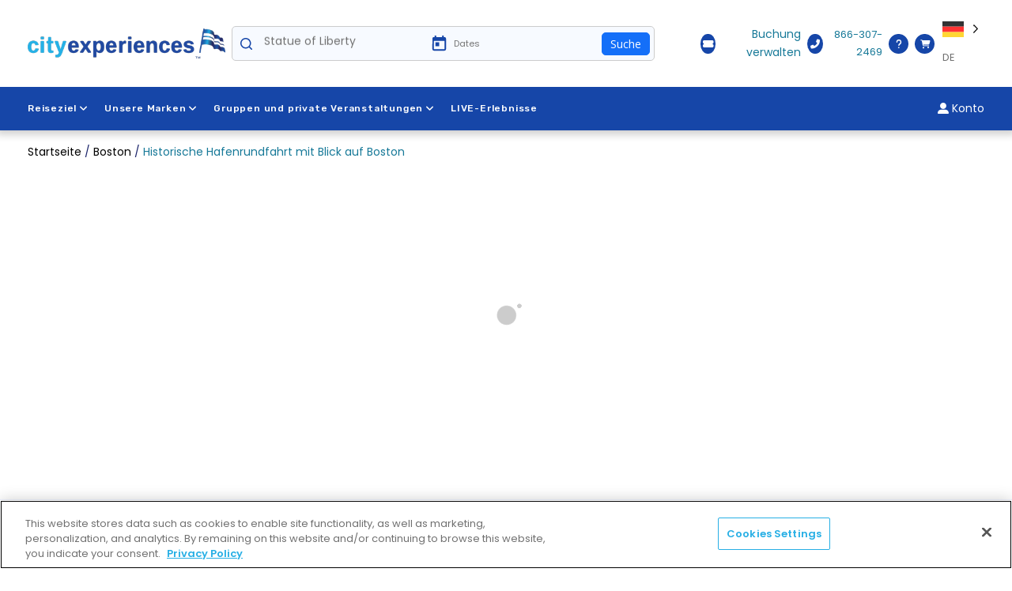

--- FILE ---
content_type: text/html
request_url: https://www.cityexperiences.com/de/boston/historic-harbor-cruise-view-boston/
body_size: 67139
content:
<!DOCTYPE html>
<html translate="no" lang="de">
<head>
<meta charset="UTF-8">
<meta name="viewport" content="width=device-width, initial-scale=1, maximum-scale=1">
<meta name="facebook-domain-verification" content="xs324hqefjqpe3analg8rx7p3wpqb1">
<meta name="google-site-verification" content="478s50FqkyGqEWJSolTSqNSoXvydrRT6MCmO3pjx2Bo">
<meta name="apple-itunes-app" content="app-id=1449281320">
<meta name="google-play-app" content="app-id=com.hornblower.hornblower">
<!-- OneTrust Cookies Consent Notice start for cityexperiences.com -->
<script src="https://cdn.cookielaw.org/scripttemplates/otSDKStub.js"  type="text/javascript" charset="UTF-8" data-domain-script="3839ae04-e5ad-445f-9ac2-75f2ba3560ef" ></script>
<script type="text/javascript">
function OptanonWrapper() { }
</script>
<!-- OneTrust Cookies Consent Notice end for cityexperiences.com -->
	
<link rel="profile" href="https://gmpg.org/xfn/11">
<meta name="robots" content="index, follow, max-image-preview:large, max-snippet:-1, max-video-preview:-1">
	<style>img:is([sizes="auto" i], [sizes^="auto," i]) { contain-intrinsic-size: 3000px 1500px }</style>
	
	<!-- This site is optimized with the Yoast SEO Premium plugin v25.5 (Yoast SEO v25.7) - https://yoast.com/wordpress/plugins/seo/ -->
	<title>Historische Hafenrundfahrt &amp; Aussicht Boston | Stadterlebnisse</title>
	<meta name="description" content="Erleben Sie eine Historic Harbor Cruise &amp;amp; View Boston Combo Tour - Erleben Sie wunderschöne Ausblicke auf den Bostoner Hafen, die Skyline der Stadt und historische Sehenswürdigkeiten mit City Experiences.">
	<link rel="canonical" href="https://www.cityexperiences.com/de/boston/historic-harbor-cruise-view-boston/">
	<meta property="og:locale" content="de">
	<meta property="og:type" content="article">
	<meta property="og:title" content="Historische Hafenrundfahrt &amp;amp; Aussicht Boston | Stadterlebnisse">
	<meta property="og:description" content="Erleben Sie eine Historic Harbor Cruise &amp;amp; View Boston Combo Tour - Erleben Sie wunderschöne Ausblicke auf den Bostoner Hafen, die Skyline der Stadt und historische Sehenswürdigkeiten mit City Experiences.">
	<meta property="og:url" content="https://www.cityexperiences.com/de/boston/historic-harbor-cruise-view-boston/">
	<meta property="og:site_name" content="Stadterlebnisse™">
	<meta property="article:modified_time" content="2025-03-11T20:40:17+00:00">
	<meta property="og:image" content="https://assets.cityexperiences.com/wp-content/uploads/2023/10/Historic-Harbor-Cruise-View-Boston-.jpg">
	<meta property="og:image:width" content="1200">
	<meta property="og:image:height" content="840">
	<meta property="og:image:type" content="image/jpeg">
	<meta name="twitter:card" content="zusammenfassung_großes_bild">
	<meta name="twitter:title" content="Historische Hafenrundfahrt &amp;amp; Aussicht Boston | Stadterlebnisse">
	<meta name="twitter:description" content="Erleben Sie eine Historic Harbor Cruise &amp;amp; View Boston Combo Tour - Erleben Sie wunderschöne Ausblicke auf den Bostoner Hafen, die Skyline der Stadt und historische Sehenswürdigkeiten mit City Experiences.">
	<meta name="twitter:image" content="https://assets.cityexperiences.com/wp-content/uploads/2023/10/Historic-Harbor-Cruise-View-Boston-.jpg">
	<meta name="twitter:label1" content="Est. reading time">
	<meta name="twitter:data1" content="1 minute">
	<script type="application/ld+json" class="yoast-schema-graph">{"@context":"https:\/\/schema.org","@graph":[{"@type":"WebPage","@id":"https:\/\/www.cityexperiences.com\/boston\/historic-harbor-cruise-view-boston\/","url":"https:\/\/www.cityexperiences.com\/boston\/historic-harbor-cruise-view-boston\/","name":"Historische Hafenrundfahrt & Aussicht Boston | Stadterlebnisse","isPartOf":{"@id":"https:\/\/www.cityexperiences.com\/#website"},"primaryImageOfPage":{"@id":"https:\/\/www.cityexperiences.com\/boston\/historic-harbor-cruise-view-boston\/#primaryimage"},"image":{"@id":"https:\/\/www.cityexperiences.com\/boston\/historic-harbor-cruise-view-boston\/#primaryimage"},"thumbnailUrl":"https:\/\/assets.cityexperiences.com\/wp-content\/uploads\/2023\/10\/Historic-Harbor-Cruise-View-Boston-.jpg","datePublished":"2023-05-25T16:10:30+00:00","dateModified":"2025-03-11T20:40:17+00:00","description":"Erleben Sie eine Historic Harbor Cruise & View Boston Combo Tour - Erleben Sie wundersch\u00f6ne Ausblicke auf den Bostoner Hafen, die Skyline der Stadt und historische Sehensw\u00fcrdigkeiten mit City Experiences.","breadcrumb":{"@id":"https:\/\/www.cityexperiences.com\/boston\/historic-harbor-cruise-view-boston\/#breadcrumb"},"inLanguage":"en-US","potentialAction":[{"@type":"ReadAction","target":["https:\/\/www.cityexperiences.com\/boston\/historic-harbor-cruise-view-boston\/"]}]},{"@type":"ImageObject","inLanguage":"en-US","@id":"https:\/\/www.cityexperiences.com\/boston\/historic-harbor-cruise-view-boston\/#primaryimage","url":"https:\/\/assets.cityexperiences.com\/wp-content\/uploads\/2023\/10\/Historic-Harbor-Cruise-View-Boston-.jpg","contentUrl":"https:\/\/assets.cityexperiences.com\/wp-content\/uploads\/2023\/10\/Historic-Harbor-Cruise-View-Boston-.jpg","width":1200,"height":840,"caption":"family on a historic harbor cruise and view boston"},{"@type":"BreadcrumbList","@id":"https:\/\/www.cityexperiences.com\/boston\/historic-harbor-cruise-view-boston\/#breadcrumb","itemListElement":[{"@type":"ListItem","position":1,"name":"Startseite","item":"https:\/\/www.cityexperiences.com\/"},{"@type":"ListItem","position":2,"name":"Boston","item":"https:\/\/www.cityexperiences.com\/boston\/"},{"@type":"ListItem","position":3,"name":"Historische Hafenrundfahrt mit Blick auf Boston"}]},{"@type":"WebSite","@id":"https:\/\/www.cityexperiences.com\/#website","url":"https:\/\/www.cityexperiences.com\/","name":"Stadterlebnisse\u2122","description":"","publisher":{"@id":"https:\/\/www.cityexperiences.com\/#organization"},"potentialAction":[{"@type":"SearchAction","target":{"@type":"EntryPoint","urlTemplate":"https:\/\/www.cityexperiences.com\/search-results\/?query={search_term_string}"},"query-input":{"@type":"PropertyValueSpecification","valueRequired":true,"valueName":"search_term_string"}}],"inLanguage":"en-US"},{"@type":"Organization","@id":"https:\/\/www.cityexperiences.com\/#organization","name":"Stadterlebnisse\u2122","url":"https:\/\/www.cityexperiences.com\/","logo":{"@type":"ImageObject","inLanguage":"en-US","@id":"https:\/\/www.cityexperiences.com\/#\/schema\/logo\/image\/","url":"https:\/\/assets.cityexperiences.com\/wp-content\/uploads\/2025\/08\/cropped-CE-Logo-CMYK-Horizontal-FullColor400-2.webp","contentUrl":"https:\/\/assets.cityexperiences.com\/wp-content\/uploads\/2025\/08\/cropped-CE-Logo-CMYK-Horizontal-FullColor400-2.webp","width":399,"height":60,"caption":"City Experiences\u2122"},"image":{"@id":"https:\/\/www.cityexperiences.com\/#\/schema\/logo\/image\/"}}]}</script>
	<!-- / Yoast SEO Premium plugin. -->


<link rel="dns-prefetch" href="//cdnjs.cloudflare.com">
<link rel="dns-prefetch" href="//cdn.muicss.com">
<link rel="dns-prefetch" href="//cdn.jsdelivr.net">
<link rel="dns-prefetch" href="//fonts.googleapis.com">
<link rel="alternate" type="application/rss+xml" title="City Experiences™ » Feed" href="https://www.cityexperiences.com/feed/">
<link rel="alternate" type="application/rss+xml" title="City Experiences™ » Comments Feed" href="https://www.cityexperiences.com/comments/feed/">
<style id="wp-block-library-inline-css" type="text/css">
:root{--wp-admin-theme-color:#007cba;--wp-admin-theme-color--rgb:0,124,186;--wp-admin-theme-color-darker-10:#006ba1;--wp-admin-theme-color-darker-10--rgb:0,107,161;--wp-admin-theme-color-darker-20:#005a87;--wp-admin-theme-color-darker-20--rgb:0,90,135;--wp-admin-border-width-focus:2px;--wp-block-synced-color:#7a00df;--wp-block-synced-color--rgb:122,0,223;--wp-bound-block-color:var(--wp-block-synced-color)}@media (min-resolution:192dpi){:root{--wp-admin-border-width-focus:1.5px}}.wp-element-button{cursor:pointer}:root{--wp--preset--font-size--normal:16px;--wp--preset--font-size--huge:42px}:root .has-very-light-gray-background-color{background-color:#eee}:root .has-very-dark-gray-background-color{background-color:#313131}:root .has-very-light-gray-color{color:#eee}:root .has-very-dark-gray-color{color:#313131}:root .has-vivid-green-cyan-to-vivid-cyan-blue-gradient-background{background:linear-gradient(135deg,#00d084,#0693e3)}:root .has-purple-crush-gradient-background{background:linear-gradient(135deg,#34e2e4,#4721fb 50%,#ab1dfe)}:root .has-hazy-dawn-gradient-background{background:linear-gradient(135deg,#faaca8,#dad0ec)}:root .has-subdued-olive-gradient-background{background:linear-gradient(135deg,#fafae1,#67a671)}:root .has-atomic-cream-gradient-background{background:linear-gradient(135deg,#fdd79a,#004a59)}:root .has-nightshade-gradient-background{background:linear-gradient(135deg,#330968,#31cdcf)}:root .has-midnight-gradient-background{background:linear-gradient(135deg,#020381,#2874fc)}.has-regular-font-size{font-size:1em}.has-larger-font-size{font-size:2.625em}.has-normal-font-size{font-size:var(--wp--preset--font-size--normal)}.has-huge-font-size{font-size:var(--wp--preset--font-size--huge)}.has-text-align-center{text-align:center}.has-text-align-left{text-align:left}.has-text-align-right{text-align:right}#end-resizable-editor-section{display:none}.aligncenter{clear:both}.items-justified-left{justify-content:flex-start}.items-justified-center{justify-content:center}.items-justified-right{justify-content:flex-end}.items-justified-space-between{justify-content:space-between}.screen-reader-text{border:0;clip-path:inset(50%);height:1px;margin:-1px;overflow:hidden;padding:0;position:absolute;width:1px;word-wrap:normal!important}.screen-reader-text:focus{background-color:#ddd;clip-path:none;color:#444;display:block;font-size:1em;height:auto;left:5px;line-height:normal;padding:15px 23px 14px;text-decoration:none;top:5px;width:auto;z-index:100000}html :where(.has-border-color){border-style:solid}html :where([style*=border-top-color]){border-top-style:solid}html :where([style*=border-right-color]){border-right-style:solid}html :where([style*=border-bottom-color]){border-bottom-style:solid}html :where([style*=border-left-color]){border-left-style:solid}html :where([style*=border-width]){border-style:solid}html :where([style*=border-top-width]){border-top-style:solid}html :where([style*=border-right-width]){border-right-style:solid}html :where([style*=border-bottom-width]){border-bottom-style:solid}html :where([style*=border-left-width]){border-left-style:solid}html :where(img[class*=wp-image-]){height:auto;max-width:100%}:where(figure){margin:0 0 1em}html :where(.is-position-sticky){--wp-admin--admin-bar--position-offset:var(--wp-admin--admin-bar--height,0px)}@media screen and (max-width:600px){html :where(.is-position-sticky){--wp-admin--admin-bar--position-offset:0px}}
</style>
<style id="classic-theme-styles-inline-css" type="text/css">
/*! This file is auto-generated */
.wp-block-button__link{color:#fff;background-color:#32373c;border-radius:9999px;box-shadow:none;text-decoration:none;padding:calc(.667em + 2px) calc(1.333em + 2px);font-size:1.125em}.wp-block-file__button{background:#32373c;color:#fff;text-decoration:none}
</style>
<link rel="stylesheet" id="weglot-css-css" href="https://www.cityexperiences.com/wp-content/plugins/weglot/dist/css/front-css.css?ver=5.0" type="text/css" media="all">
<style id="weglot-css-inline-css" type="text/css">
.weglot-flags.en > a:before, .weglot-flags.en > span:before { background-position: -3570px 0 !important; } .weglot-flags.flag-1.en > a:before, .weglot-flags.flag-1.en > span:before { background-position: -7841px 0 !important; } .weglot-flags.flag-2.en > a:before, .weglot-flags.flag-2.en > span:before { background-position: -48px 0 !important; } .weglot-flags.flag-3.en > a:before, .weglot-flags.flag-3.en > span:before { background-position: -2712px 0 !important; } 
</style>
<link rel="stylesheet" id="new-flag-css-css" href="https://www.cityexperiences.com/wp-content/plugins/weglot/dist/css/new-flags.css?ver=5.0" type="text/css" media="all">
<style id="custom-flag-handle-inline-css" type="text/css">
.weglot-flags.flag-0.wg-en>a:before,.weglot-flags.flag-0.wg-en>span:before {background-image: url(https://cdn.weglot.com/flags/rectangle_mat/us.svg); }.weglot-flags.flag-0.wg-es>a:before,.weglot-flags.flag-0.wg-es>span:before {background-image: url(https://cdn.weglot.com/flags/rectangle_mat/es.svg); }.weglot-flags.flag-0.wg-zh>a:before,.weglot-flags.flag-0.wg-zh>span:before {background-image: url(https://cdn.weglot.com/flags/rectangle_mat/cn.svg); }.weglot-flags.flag-0.wg-it>a:before,.weglot-flags.flag-0.wg-it>span:before {background-image: url(https://cdn.weglot.com/flags/rectangle_mat/it.svg); }.weglot-flags.flag-0.wg-ja>a:before,.weglot-flags.flag-0.wg-ja>span:before {background-image: url(https://cdn.weglot.com/flags/rectangle_mat/jp.svg); }.weglot-flags.flag-0.wg-fr>a:before,.weglot-flags.flag-0.wg-fr>span:before {background-image: url(https://cdn.weglot.com/flags/rectangle_mat/fr.svg); }.weglot-flags.flag-0.wg-pt>a:before,.weglot-flags.flag-0.wg-pt>span:before {background-image: url(https://cdn.weglot.com/flags/rectangle_mat/pt.svg); }.weglot-flags.flag-0.wg-ko>a:before,.weglot-flags.flag-0.wg-ko>span:before {background-image: url(https://cdn.weglot.com/flags/rectangle_mat/kr.svg); }.weglot-flags.flag-0.wg-nl>a:before,.weglot-flags.flag-0.wg-nl>span:before {background-image: url(https://cdn.weglot.com/flags/rectangle_mat/nl.svg); }.weglot-flags.flag-0.wg-ru>a:before,.weglot-flags.flag-0.wg-ru>span:before {background-image: url(https://cdn.weglot.com/flags/rectangle_mat/ru.svg); }.weglot-flags.flag-0.wg-vi>a:before,.weglot-flags.flag-0.wg-vi>span:before {background-image: url(https://cdn.weglot.com/flags/rectangle_mat/vn.svg); }.weglot-flags.flag-0.wg-he>a:before,.weglot-flags.flag-0.wg-he>span:before {background-image: url(https://cdn.weglot.com/flags/rectangle_mat/il.svg); }.weglot-flags.flag-1.wg-en>a:before,.weglot-flags.flag-1.wg-en>span:before {background-image: url(https://cdn.weglot.com/flags/shiny/us.svg); }.weglot-flags.flag-1.wg-es>a:before,.weglot-flags.flag-1.wg-es>span:before {background-image: url(https://cdn.weglot.com/flags/shiny/es.svg); }.weglot-flags.flag-1.wg-zh>a:before,.weglot-flags.flag-1.wg-zh>span:before {background-image: url(https://cdn.weglot.com/flags/shiny/cn.svg); }.weglot-flags.flag-1.wg-it>a:before,.weglot-flags.flag-1.wg-it>span:before {background-image: url(https://cdn.weglot.com/flags/shiny/it.svg); }.weglot-flags.flag-1.wg-ja>a:before,.weglot-flags.flag-1.wg-ja>span:before {background-image: url(https://cdn.weglot.com/flags/shiny/jp.svg); }.weglot-flags.flag-1.wg-fr>a:before,.weglot-flags.flag-1.wg-fr>span:before {background-image: url(https://cdn.weglot.com/flags/shiny/fr.svg); }.weglot-flags.flag-1.wg-pt>a:before,.weglot-flags.flag-1.wg-pt>span:before {background-image: url(https://cdn.weglot.com/flags/shiny/pt.svg); }.weglot-flags.flag-1.wg-ko>a:before,.weglot-flags.flag-1.wg-ko>span:before {background-image: url(https://cdn.weglot.com/flags/shiny/kr.svg); }.weglot-flags.flag-1.wg-nl>a:before,.weglot-flags.flag-1.wg-nl>span:before {background-image: url(https://cdn.weglot.com/flags/shiny/nl.svg); }.weglot-flags.flag-1.wg-ru>a:before,.weglot-flags.flag-1.wg-ru>span:before {background-image: url(https://cdn.weglot.com/flags/shiny/ru.svg); }.weglot-flags.flag-1.wg-vi>a:before,.weglot-flags.flag-1.wg-vi>span:before {background-image: url(https://cdn.weglot.com/flags/shiny/vn.svg); }.weglot-flags.flag-1.wg-he>a:before,.weglot-flags.flag-1.wg-he>span:before {background-image: url(https://cdn.weglot.com/flags/shiny/il.svg); }.weglot-flags.flag-2.wg-en>a:before,.weglot-flags.flag-2.wg-en>span:before {background-image: url(https://cdn.weglot.com/flags/square/us.svg); }.weglot-flags.flag-2.wg-es>a:before,.weglot-flags.flag-2.wg-es>span:before {background-image: url(https://cdn.weglot.com/flags/square/es.svg); }.weglot-flags.flag-2.wg-zh>a:before,.weglot-flags.flag-2.wg-zh>span:before {background-image: url(https://cdn.weglot.com/flags/square/cn.svg); }.weglot-flags.flag-2.wg-it>a:before,.weglot-flags.flag-2.wg-it>span:before {background-image: url(https://cdn.weglot.com/flags/square/it.svg); }.weglot-flags.flag-2.wg-ja>a:before,.weglot-flags.flag-2.wg-ja>span:before {background-image: url(https://cdn.weglot.com/flags/square/jp.svg); }.weglot-flags.flag-2.wg-fr>a:before,.weglot-flags.flag-2.wg-fr>span:before {background-image: url(https://cdn.weglot.com/flags/square/fr.svg); }.weglot-flags.flag-2.wg-pt>a:before,.weglot-flags.flag-2.wg-pt>span:before {background-image: url(https://cdn.weglot.com/flags/square/pt.svg); }.weglot-flags.flag-2.wg-ko>a:before,.weglot-flags.flag-2.wg-ko>span:before {background-image: url(https://cdn.weglot.com/flags/square/kr.svg); }.weglot-flags.flag-2.wg-nl>a:before,.weglot-flags.flag-2.wg-nl>span:before {background-image: url(https://cdn.weglot.com/flags/square/nl.svg); }.weglot-flags.flag-2.wg-ru>a:before,.weglot-flags.flag-2.wg-ru>span:before {background-image: url(https://cdn.weglot.com/flags/square/ru.svg); }.weglot-flags.flag-2.wg-vi>a:before,.weglot-flags.flag-2.wg-vi>span:before {background-image: url(https://cdn.weglot.com/flags/square/vn.svg); }.weglot-flags.flag-2.wg-he>a:before,.weglot-flags.flag-2.wg-he>span:before {background-image: url(https://cdn.weglot.com/flags/square/il.svg); }.weglot-flags.flag-3.wg-en>a:before,.weglot-flags.flag-3.wg-en>span:before {background-image: url(https://cdn.weglot.com/flags/circle/us.svg); }.weglot-flags.flag-3.wg-es>a:before,.weglot-flags.flag-3.wg-es>span:before {background-image: url(https://cdn.weglot.com/flags/circle/es.svg); }.weglot-flags.flag-3.wg-zh>a:before,.weglot-flags.flag-3.wg-zh>span:before {background-image: url(https://cdn.weglot.com/flags/circle/cn.svg); }.weglot-flags.flag-3.wg-it>a:before,.weglot-flags.flag-3.wg-it>span:before {background-image: url(https://cdn.weglot.com/flags/circle/it.svg); }.weglot-flags.flag-3.wg-ja>a:before,.weglot-flags.flag-3.wg-ja>span:before {background-image: url(https://cdn.weglot.com/flags/circle/jp.svg); }.weglot-flags.flag-3.wg-fr>a:before,.weglot-flags.flag-3.wg-fr>span:before {background-image: url(https://cdn.weglot.com/flags/circle/fr.svg); }.weglot-flags.flag-3.wg-pt>a:before,.weglot-flags.flag-3.wg-pt>span:before {background-image: url(https://cdn.weglot.com/flags/circle/pt.svg); }.weglot-flags.flag-3.wg-ko>a:before,.weglot-flags.flag-3.wg-ko>span:before {background-image: url(https://cdn.weglot.com/flags/circle/kr.svg); }.weglot-flags.flag-3.wg-nl>a:before,.weglot-flags.flag-3.wg-nl>span:before {background-image: url(https://cdn.weglot.com/flags/circle/nl.svg); }.weglot-flags.flag-3.wg-ru>a:before,.weglot-flags.flag-3.wg-ru>span:before {background-image: url(https://cdn.weglot.com/flags/circle/ru.svg); }.weglot-flags.flag-3.wg-vi>a:before,.weglot-flags.flag-3.wg-vi>span:before {background-image: url(https://cdn.weglot.com/flags/circle/vn.svg); }.weglot-flags.flag-3.wg-he>a:before,.weglot-flags.flag-3.wg-he>span:before {background-image: url(https://cdn.weglot.com/flags/circle/il.svg); }
</style>
<link rel="stylesheet" id="onepress-fonts-css" href="https://fonts.googleapis.com/css?family=Raleway%3A400%2C500%2C600%2C700%2C300%2C100%2C800%2C900%7COpen+Sans%3A400%2C300%2C300italic%2C400italic%2C600%2C600italic%2C700%2C700italic&amp;subset=latin%2Clatin-ext&amp;ver=6.8.2" type="text/css" media="all">
<link rel="stylesheet" id="onepress-animate-css" href="https://www.cityexperiences.com/wp-content/themes/cityExperiences/assets/css/animate.min.css?ver=6.8.2" type="text/css" media="all">
<link rel="stylesheet" id="onepress-fa-css" href="https://www.cityexperiences.com/wp-content/themes/cityExperiences/assets/css/font-awesome.min.css?ver=4.7.0" type="text/css" media="all">
<link rel="stylesheet" id="bootstrap-css-cdn-css" href="https://cdn.jsdelivr.net/npm/bootstrap@4.6.2/dist/css/bootstrap.min.css" type="text/css" media="all">
<link rel="stylesheet" id="Ekko-lightbox-css-css" href="https://cdnjs.cloudflare.com/ajax/libs/ekko-lightbox/5.3.0/ekko-lightbox.css?ver=5.1.1" type="text/css" media="all">
<link rel="stylesheet" id="muicss-css" href="https://cdn.muicss.com/mui-0.9.41/css/mui.min.css?ver=6.8.2" type="text/css" media="all">
<link rel="stylesheet" id="onepress-style-css" href="https://www.cityexperiences.com/wp-content/themes/cityExperiences/style.css?ver=6.8.2" type="text/css" media="all">
<style id="onepress-style-inline-css" type="text/css">
#main .video-section section.hero-slideshow-wrapper{background:transparent}.hero-slideshow-wrapper:after{position:absolute;top:0px;left:0px;width:100%;height:100%;background-color:rgba(0,0,0,0.3);display:block;content:""}.body-desktop .parallax-hero .hero-slideshow-wrapper:after{display:none!important}#parallax-hero>.parallax-bg::before{background-color:rgba(0,0,0,0.3);opacity:1}.body-desktop .parallax-hero .hero-slideshow-wrapper:after{display:none!important}a,.screen-reader-text:hover,.screen-reader-text:active,.screen-reader-text:focus,.header-social a,.onepress-menu a:hover,.onepress-menu ul li a:hover,.onepress-menu li.onepress-current-item>a,.onepress-menu ul li.current-menu-item>a,.onepress-menu>li a.menu-actived,.onepress-menu.onepress-menu-mobile li.onepress-current-item>a,.site-footer a,.site-footer .footer-social a:hover,.site-footer .btt a:hover,.highlight,#comments .comment .comment-wrapper .comment-meta .comment-time:hover,#comments .comment .comment-wrapper .comment-meta .comment-reply-link:hover,#comments .comment .comment-wrapper .comment-meta .comment-edit-link:hover,.btn-theme-primary-outline,.sidebar .widget a:hover,.section-services .service-item .service-image i,.counter_item .counter__number,.team-member .member-thumb .member-profile a:hover,.icon-background-default{color:#177998}input[type="reset"],input[type="submit"],input[type="submit"],input[type="reset"]:hover,input[type="submit"]:hover,input[type="submit"]:hover .nav-links a:hover,.btn-theme-primary,.btn-theme-primary-outline:hover,.section-testimonials .card-theme-primary,.woocommerce #respond input#submit,.woocommerce a.button,.woocommerce button.button,.woocommerce input.button,.woocommerce button.button.alt,.pirate-forms-submit-button,.pirate-forms-submit-button:hover,input[type="reset"],input[type="submit"],input[type="submit"],.pirate-forms-submit-button,.contact-form div.wpforms-container-full .wpforms-form .wpforms-submit,.contact-form div.wpforms-container-full .wpforms-form .wpforms-submit:hover,.nav-links a:hover,.nav-links a.current,.nav-links .page-numbers:hover,.nav-links .page-numbers.current{background:#177998}.btn-theme-primary-outline,.btn-theme-primary-outline:hover,.pricing__item:hover,.section-testimonials .card-theme-primary,.entry-content blockquote{border-color:#177998}#footer-widgets{}.gallery-carousel .g-item{padding:0px 10px}.gallery-carousel{margin-left:-10px;margin-right:-10px}.gallery-grid .g-item,.gallery-masonry .g-item .inner{padding:10px}.gallery-grid,.gallery-masonry{margin:-10px}
</style>
<link rel="stylesheet" id="jquery-uicss-css" href="https://www.cityexperiences.com/wp-content/themes/cityExperiences/assets/css/jquery-ui.css?ver=6.8.2" type="text/css" media="all">
<link rel="stylesheet" id="slick-slider-css-css" href="https://cdnjs.cloudflare.com/ajax/libs/slick-carousel/1.8.1/slick.min.css?ver=6.8.2" type="text/css" media="all">
<link rel="stylesheet" id="smart-banner-css-css" href="https://www.cityexperiences.com/wp-content/themes/cityExperiences/assets/css/smart-app-banner.css?ver=6.8.2" type="text/css" media="all">
<link rel="stylesheet" id="daterangepicker-css-css" href="https://cdn.jsdelivr.net/npm/daterangepicker/daterangepicker.min.css?ver=6.8.2" type="text/css" media="all">
<link rel="stylesheet" id="fullcalendar-main-css" href="https://cdn.jsdelivr.net/npm/fullcalendar@5.3.0/main.min.css?ver=6.8.2" type="text/css" media="all">
<link rel="stylesheet" id="select2-css-css" href="https://cdn.jsdelivr.net/npm/select2@4.1.0-rc.0/dist/css/select2.min.css?ver=6.8.2" type="text/css" media="all">
<link rel="stylesheet" id="hb-style-common-css" href="https://www.cityexperiences.com/wp-content/themes/cityExperiences/hb-style-common.css?ver=039d93c85f606c9928263779cb70c379" type="text/css" media="all">
<link rel="stylesheet" id="hb-style-header-footer-css" href="https://www.cityexperiences.com/wp-content/themes/cityExperiences/hb-style-header-footer.css?ver=039d93c85f606c9928263779cb70c379" type="text/css" media="all">
<link rel="stylesheet" id="hb-style1-css" href="https://www.cityexperiences.com/wp-content/themes/cityExperiences/hb-style1.css?ver=039d93c85f606c9928263779cb70c379" type="text/css" media="all">
<link rel="stylesheet" id="hbg-block-content-common-css" href="https://www.cityexperiences.com/wp-content/themes/cityExperiences/hbg-block-content-common.css?ver=039d93c85f606c9928263779cb70c379" type="text/css" media="all">
<link rel="stylesheet" id="hbg-custom-block-common-css" href="https://www.cityexperiences.com/wp-content/themes/cityExperiences/hbg-custom-block-common.css?ver=039d93c85f606c9928263779cb70c379" type="text/css" media="all">
<link rel="stylesheet" id="hbg-generic-listing-common-css" href="https://www.cityexperiences.com/wp-content/themes/cityExperiences/hbg-generic-listing-common.css?ver=039d93c85f606c9928263779cb70c379" type="text/css" media="all">
<link rel="stylesheet" id="hb-style-blog-css" href="https://www.cityexperiences.com/wp-content/themes/cityExperiences/hb-style-blog.css?ver=039d93c85f606c9928263779cb70c379" type="text/css" media="all">
<link rel="stylesheet" id="cc-style1-css" href="https://www.cityexperiences.com/wp-content/themes/cityExperiences/cc-style1.css?ver=039d93c85f606c9928263779cb70c379" type="text/css" media="all">
<link rel="stylesheet" id="hb-style2-css" href="https://www.cityexperiences.com/wp-content/themes/cityExperiences/hb-style2.css?ver=039d93c85f606c9928263779cb70c379" type="text/css" media="all">
<link rel="stylesheet" id="hb-algolia-css" href="https://www.cityexperiences.com/wp-content/themes/cityExperiences/hb-algolia.css?ver=039d93c85f606c9928263779cb70c379" type="text/css" media="all">
<link rel="stylesheet" id="onepress-gallery-lightgallery-css" href="https://www.cityexperiences.com/wp-content/themes/cityExperiences/assets/css/lightgallery.css?ver=6.8.2" type="text/css" media="all">
<link rel="stylesheet" id="style_login_widget-css" href="https://www.cityexperiences.com/wp-content/plugins/miniorange-login-with-eve-online-google-facebook/css/style_login_widget.min.css?ver=6.26.12" type="text/css" media="all">
<link rel="stylesheet" id="tablepress-default-css" href="https://www.cityexperiences.com/wp-content/plugins/tablepress/css/build/default.css?ver=3.1.3" type="text/css" media="all">
<link rel="stylesheet" id="js_composer_front-css" href="https://www.cityexperiences.com/wp-content/plugins/js_composer/assets/css/js_composer.min.css?ver=8.6.1" type="text/css" media="all">
<script type="text/javascript" src="https://www.cityexperiences.com/wp-content/plugins/stop-user-enumeration/frontend/js/frontend.js?ver=1.7.5" id="stop-user-enumeration-js" defer="defer" data-wp-strategy="defer"></script>
<script async defer type="text/javascript" src="https://www.cityexperiences.com/wp-content/plugins/weglot/dist/front-js.js?ver=5.0" id="wp-weglot-js-js"></script>
<script type="text/javascript" src="https://www.cityexperiences.com/wp-includes/js/jquery/jquery.min.js?ver=3.7.1" id="jquery-core-js"></script>
<script type="text/javascript" src="https://www.cityexperiences.com/wp-includes/js/jquery/jquery-migrate.min.js?ver=3.4.1" id="jquery-migrate-js"></script>
<script type="text/javascript" src="https://cdnjs.cloudflare.com/ajax/libs/popper.js/1.12.9/umd/popper.min.js" id="popper-js-js"></script>
<script type="text/javascript" src="https://cdnjs.cloudflare.com/ajax/libs/ekko-lightbox/5.3.0/ekko-lightbox.min.js" id="ekko-lightbox-js-js"></script>
<script async defer type="text/javascript" src="https://cdn.jsdelivr.net/npm/bootstrap@4.6.2/dist/js/bootstrap.min.js?ver=1" id="bootstrap-js-cdn-js"></script>
<script type="text/javascript" src="https://www.cityexperiences.com/wp-content/themes/cityExperiences/assets/js/hb_custom_core.js?ver=1" id="hb-custom-core-js-js"></script>
<script type="text/javascript" src="https://www.cityexperiences.com/wp-content/themes/cityExperiences/assets/js/hb_custom_tour.js?ver=1" id="hb-custom-tour-js-js"></script>
<script type="text/javascript" src="https://www.cityexperiences.com/wp-content/themes/cityExperiences/assets/js/hb_custom.js?ver=1" id="hb-custom-js-js"></script>
<script type="text/javascript" src="https://cdnjs.cloudflare.com/ajax/libs/mustache.js/3.0.1/mustache.min.js?ver=1" id="mustache-js-js"></script>
<script async defer type="text/javascript" src="https://www.cityexperiences.com/wp-content/themes/cityExperiences/assets/js/fontawesomekit.js?ver=1" id="font-awesome-js-js"></script>
<script type="text/javascript" src="https://cdnjs.cloudflare.com/ajax/libs/moment.js/2.29.4/moment.min.js?ver=1" id="moment-js-js"></script>
<script type="text/javascript" src="https://cdn.jsdelivr.net/npm/daterangepicker/daterangepicker.min.js?ver=1" id="daterangepicker-js-js"></script>
<script type="text/javascript" src="https://cdn.jsdelivr.net/npm/fullcalendar@5.3.0/main.min.js?ver=1" id="fullcalendar-main-js-js"></script>
<script type="text/javascript" src="https://cdn.jsdelivr.net/npm/select2@4.1.0-rc.0/dist/js/select2.min.js?ver=1" id="select2-js-js"></script>
<script type="text/javascript" src="https://cdnjs.cloudflare.com/ajax/libs/slick-carousel/1.8.1/slick.min.js?ver=1" id="slick-slider-js-js"></script>
<script type="text/javascript" src="https://www.cityexperiences.com/wp-content/themes/cityExperiences/assets/js/smart-app-banner.js?ver=1" id="smart-banner-js-js"></script>
<script></script><link rel="https://api.w.org/" href="https://www.cityexperiences.com/wp-json/"><link rel="alternate" title="JSON" type="application/json" href="https://www.cityexperiences.com/wp-json/wp/v2/pages/97207"><link rel="EditURI" type="application/rsd+xml" title="RSD" href="https://www.cityexperiences.com/xmlrpc.php?rsd">
<meta name="generator" content="WordPress 6.8.2">
<link rel="shortlink" href="https://www.cityexperiences.com/?p=97207">
<link rel="alternate" title="oEmbed (JSON)" type="application/json+oembed" href="https://www.cityexperiences.com/wp-json/oembed/1.0/embed?url=https%3A%2F%2Fhttps%3A%2F%2Fwww.cityexperiences.com%2Fboston%2Fhistoric-harbor-cruise-view-boston%2F">
<link rel="alternate" title="oEmbed (XML)" type="text/xml+oembed" href="https://www.cityexperiences.com/wp-json/oembed/1.0/embed?url=https%3A%2F%2Fhttps%3A%2F%2Fwww.cityexperiences.com%2Fboston%2Fhistoric-harbor-cruise-view-boston%2F&amp;format=xml">

<meta name="google" content="notranslate">
<link rel="alternate" href="https://www.cityexperiences.com/boston/historic-harbor-cruise-view-boston/" hreflang="en">
<link rel="alternate" href="https://www.cityexperiences.com/es/boston/historic-harbor-cruise-view-boston/" hreflang="es">
<link rel="alternate" href="https://www.cityexperiences.com/zh/boston/historic-harbor-cruise-view-boston/" hreflang="zh">
<link rel="alternate" href="https://www.cityexperiences.com/de/boston/historic-harbor-cruise-view-boston/" hreflang="de">
<link rel="alternate" href="https://www.cityexperiences.com/it/boston/historic-harbor-cruise-view-boston/" hreflang="it">
<link rel="alternate" href="https://www.cityexperiences.com/ja/boston/historic-harbor-cruise-view-boston/" hreflang="ja">
<link rel="alternate" href="https://www.cityexperiences.com/fr/boston/historic-harbor-cruise-view-boston/" hreflang="fr">
<link rel="alternate" href="https://www.cityexperiences.com/pt/boston/historic-harbor-cruise-view-boston/" hreflang="pt">
<link rel="alternate" href="https://www.cityexperiences.com/ko/boston/historic-harbor-cruise-view-boston/" hreflang="ko">
<link rel="alternate" href="https://www.cityexperiences.com/nl/boston/historic-harbor-cruise-view-boston/" hreflang="nl">
<script type="application/json" id="weglot-data">{"website":"https:\/\/www.cityexperiences.com","uid":"d7a5419a9d","project_slug":"city-experiences-2-0","language_from":"en","language_from_custom_flag":"us","language_from_custom_name":"EN","excluded_paths":[{"type":"MATCH_REGEX","value":"^(?!.*(?:alcatraz|statue|niagara)).*$","language_button_displayed":false,"exclusion_behavior":"NOT_TRANSLATED","excluded_languages":["ar","he","ms","ru","vi","tr","el","hi","sw"],"regex":"^(?!.*(?:alcatraz|statue|niagara)).*$"}],"excluded_blocks":[],"custom_settings":{"button_style":{"is_dropdown":true,"with_flags":true,"flag_type":"rectangle_mat","with_name":true,"custom_css":"","full_name":false},"wp_user_version":"4.3.3","translate_email":false,"translate_search":false,"translate_amp":false,"switchers":[{"templates":{"name":"default","hash":"1a616114bb619fd36144d93d50e12c6c4d0f606d"},"location":[],"style":{"with_flags":true,"flag_type":"rectangle_mat","with_name":true,"full_name":false,"is_dropdown":true}}]},"pending_translation_enabled":false,"curl_ssl_check_enabled":true,"custom_css":null,"languages":[{"language_to":"es","custom_code":null,"custom_name":"ES","custom_local_name":null,"provider":null,"enabled":true,"automatic_translation_enabled":true,"deleted_at":null,"connect_host_destination":null,"custom_flag":"es"},{"language_to":"zh","custom_code":null,"custom_name":"ZH","custom_local_name":null,"provider":null,"enabled":true,"automatic_translation_enabled":true,"deleted_at":null,"connect_host_destination":null,"custom_flag":"cn"},{"language_to":"de","custom_code":null,"custom_name":null,"custom_local_name":null,"provider":null,"enabled":true,"automatic_translation_enabled":true,"deleted_at":null,"connect_host_destination":null,"custom_flag":null},{"language_to":"it","custom_code":null,"custom_name":"IT","custom_local_name":null,"provider":null,"enabled":true,"automatic_translation_enabled":true,"deleted_at":null,"connect_host_destination":null,"custom_flag":"it"},{"language_to":"ja","custom_code":null,"custom_name":"JA","custom_local_name":null,"provider":null,"enabled":true,"automatic_translation_enabled":true,"deleted_at":null,"connect_host_destination":null,"custom_flag":"jp"},{"language_to":"fr","custom_code":null,"custom_name":"FR","custom_local_name":null,"provider":null,"enabled":true,"automatic_translation_enabled":true,"deleted_at":null,"connect_host_destination":null,"custom_flag":"fr"},{"language_to":"pt","custom_code":null,"custom_name":"PT","custom_local_name":null,"provider":null,"enabled":true,"automatic_translation_enabled":true,"deleted_at":null,"connect_host_destination":null,"custom_flag":"pt"},{"language_to":"ko","custom_code":null,"custom_name":"KO","custom_local_name":null,"provider":null,"enabled":true,"automatic_translation_enabled":true,"deleted_at":null,"connect_host_destination":null,"custom_flag":"kr"},{"language_to":"nl","custom_code":null,"custom_name":"NL","custom_local_name":null,"provider":null,"enabled":true,"automatic_translation_enabled":true,"deleted_at":null,"connect_host_destination":null,"custom_flag":"nl"},{"language_to":"ru","custom_code":null,"custom_name":"RU","custom_local_name":null,"provider":null,"enabled":true,"automatic_translation_enabled":true,"deleted_at":null,"connect_host_destination":null,"custom_flag":"ru"},{"language_to":"vi","custom_code":null,"custom_name":"VT","custom_local_name":null,"provider":null,"enabled":true,"automatic_translation_enabled":true,"deleted_at":null,"connect_host_destination":null,"custom_flag":"vn"},{"language_to":"hi","custom_code":null,"custom_name":null,"custom_local_name":null,"provider":null,"enabled":true,"automatic_translation_enabled":true,"deleted_at":null,"connect_host_destination":null,"custom_flag":null},{"language_to":"ar","custom_code":null,"custom_name":null,"custom_local_name":null,"provider":null,"enabled":true,"automatic_translation_enabled":true,"deleted_at":null,"connect_host_destination":null,"custom_flag":null},{"language_to":"el","custom_code":null,"custom_name":null,"custom_local_name":null,"provider":null,"enabled":true,"automatic_translation_enabled":true,"deleted_at":null,"connect_host_destination":null,"custom_flag":null},{"language_to":"he","custom_code":null,"custom_name":"HE","custom_local_name":null,"provider":null,"enabled":true,"automatic_translation_enabled":true,"deleted_at":null,"connect_host_destination":null,"custom_flag":"il"},{"language_to":"sw","custom_code":null,"custom_name":null,"custom_local_name":null,"provider":null,"enabled":true,"automatic_translation_enabled":true,"deleted_at":null,"connect_host_destination":null,"custom_flag":null},{"language_to":"ms","custom_code":null,"custom_name":null,"custom_local_name":null,"provider":null,"enabled":true,"automatic_translation_enabled":true,"deleted_at":null,"connect_host_destination":null,"custom_flag":null},{"language_to":"tr","custom_code":null,"custom_name":null,"custom_local_name":null,"provider":null,"enabled":true,"automatic_translation_enabled":true,"deleted_at":null,"connect_host_destination":null,"custom_flag":null}],"organization_slug":"w-9c1796f15c","current_language":"de","switcher_links":{"en":"https:\/\/www.cityexperiences.com\/boston\/historic-harbor-cruise-view-boston\/?simply_static_page=18994847","es":"https:\/\/www.cityexperiences.com\/es\/boston\/historic-harbor-cruise-view-boston\/?simply_static_page=18994847","zh":"https:\/\/www.cityexperiences.com\/zh\/boston\/historic-harbor-cruise-view-boston\/?simply_static_page=18994847","de":"https:\/\/www.cityexperiences.com\/de\/boston\/historic-harbor-cruise-view-boston\/?simply_static_page=18994847","it":"https:\/\/www.cityexperiences.com\/it\/boston\/historic-harbor-cruise-view-boston\/?simply_static_page=18994847","ja":"https:\/\/www.cityexperiences.com\/ja\/boston\/historic-harbor-cruise-view-boston\/?simply_static_page=18994847","fr":"https:\/\/www.cityexperiences.com\/fr\/boston\/historic-harbor-cruise-view-boston\/?simply_static_page=18994847","pt":"https:\/\/www.cityexperiences.com\/pt\/boston\/historic-harbor-cruise-view-boston\/?simply_static_page=18994847","ko":"https:\/\/www.cityexperiences.com\/ko\/boston\/historic-harbor-cruise-view-boston\/?simply_static_page=18994847","nl":"https:\/\/www.cityexperiences.com\/nl\/boston\/historic-harbor-cruise-view-boston\/?simply_static_page=18994847","ru":"https:\/\/www.cityexperiences.com\/ru\/boston\/historic-harbor-cruise-view-boston\/?simply_static_page=18994847","vi":"https:\/\/www.cityexperiences.com\/vi\/boston\/historic-harbor-cruise-view-boston\/?simply_static_page=18994847","hi":"https:\/\/www.cityexperiences.com\/hi\/boston\/historic-harbor-cruise-view-boston\/?simply_static_page=18994847","ar":"https:\/\/www.cityexperiences.com\/ar\/boston\/historic-harbor-cruise-view-boston\/?simply_static_page=18994847","el":"https:\/\/www.cityexperiences.com\/el\/boston\/historic-harbor-cruise-view-boston\/?simply_static_page=18994847","he":"https:\/\/www.cityexperiences.com\/he\/boston\/historic-harbor-cruise-view-boston\/?simply_static_page=18994847","sw":"https:\/\/www.cityexperiences.com\/sw\/boston\/historic-harbor-cruise-view-boston\/?simply_static_page=18994847","ms":"https:\/\/www.cityexperiences.com\/ms\/boston\/historic-harbor-cruise-view-boston\/?simply_static_page=18994847","tr":"https:\/\/www.cityexperiences.com\/tr\/boston\/historic-harbor-cruise-view-boston\/?simply_static_page=18994847"},"original_path":"\/boston\/historic-harbor-cruise-view-boston\/"}</script><style type="text/css">.recentcomments a{display:inline !important;padding:0 !important;margin:0 !important;}</style><meta name="generator" content="Powered by WPBakery Page Builder - drag and drop page builder for WordPress.">
<link rel="icon" href="https://assets.cityexperiences.com/wp-content/uploads/2021/03/favicon-32x32-1.png" sizes="32x32">
<link rel="icon" href="https://assets.cityexperiences.com/wp-content/uploads/2021/03/favicon-32x32-1.png" sizes="192x192">
<link rel="apple-touch-icon" href="https://assets.cityexperiences.com/wp-content/uploads/2021/03/favicon-32x32-1.png">
<meta name="msapplication-TileImage" content="https://assets.cityexperiences.com/wp-content/uploads/2021/03/favicon-32x32-1.png">
<noscript><style> .wpb_animate_when_almost_visible { opacity: 1; }</style></noscript>		
<script language="javascript">
	var globalMyObj = [];
	var globalTourMyObj = [];
	var globalTourV2MyObj = [];
	var globalTourV2R1MyObj = [];
	var globalFleetV2MyObj = [];
	window.nearBySdk = [];
	window.retryNearBySdk = [];
</script>
<script language="javascript">
jQuery(document).ready(function(jQuery){
	let sub_domain_group = "cc_style", 
		ce_icon = "https://assets.cityexperiences.com/wp-content/uploads/2024/04/android-app-icon.png", 
		sc_icon = "https://assets.cityexperiences.com/wp-content/uploads/2024/02/sc_android_logo.png";
	//new SmartBanner({daysHidden:15,daysReminder:90,appStoreLanguage:'us',title: sub_domain_group == "sc_style" ? 'Statue Cruises' : 'City Experiences',author:'Hornblower Yachts, LLC',button:'GET',store:{android:'In Store'},price:{android:'FREE'},icon: sub_domain_group == "sc_style" ? sc_icon : ce_icon});
	
});
</script>

			<script type="text/plain" src="https://www.cityexperiences.com/wp-content/themes/cityExperiences/assets/js/hb_cookie_required.js" id="hb-cookie-strick-js" class="optanon-category-C0001"></script>
	<script type="text/plain" src="https://www.cityexperiences.com/wp-content/themes/cityExperiences/assets/js/hb_cookie_performance.js" id="hb-cookie-performance-js" class="optanon-category-C0002"></script>
	<script type="text/plain" src="https://www.cityexperiences.com/wp-content/themes/cityExperiences/assets/js/hb_cookie_functional.js" id="hb-cookie-functional-js" class="optanon-category-C0003"></script>
	<script type="text/plain" src="https://www.cityexperiences.com/wp-content/themes/cityExperiences/assets/js/hb_cookie_targeting.js" id="hb-cookie-targeting-js" class="optanon-category-C0004"></script>
	<script type="text/plain" src="https://www.cityexperiences.com/wp-content/themes/cityExperiences/assets/js/hb_cookie_social.js" id="hb-cookie-social-js" class="optanon-category-C0005"></script>

	
	<meta http-equiv="Content-Type" content="text/html; charset=utf-8">
	<meta name="referrer" content="no-referrer-when-downgrade">
	<script type="text/javascript">
		document.addEventListener("DOMContentLoaded", function (){const FORM_TIME_START=Math.floor(new Date().getTime() / 1000); let formElement=document.getElementById("tfa_0"); if (null===formElement){formElement=document.getElementById("0");}let appendJsTimerElement=function (){let formTimeDiff=Math.floor(new Date().getTime() / 1000) - FORM_TIME_START; let cumulatedTimeElement=document.getElementById("tfa_dbCumulatedTime"); if (null !==cumulatedTimeElement){let cumulatedTime=parseInt(cumulatedTimeElement.value); if (null !==cumulatedTime && cumulatedTime > 0){formTimeDiff +=cumulatedTime;}}let jsTimeInput=document.createElement("input"); jsTimeInput.setAttribute("type", "hidden"); jsTimeInput.setAttribute("value", formTimeDiff.toString()); jsTimeInput.setAttribute("name", "tfa_dbElapsedJsTime"); jsTimeInput.setAttribute("id", "tfa_dbElapsedJsTime"); jsTimeInput.setAttribute("autocomplete", "off"); if (null !==formElement){formElement.appendChild(jsTimeInput);}}; if (null !==formElement){if (formElement.addEventListener){formElement.addEventListener("submit", appendJsTimerElement, false);}else if (formElement.attachEvent){formElement.attachEvent("onsubmit", appendJsTimerElement);}}});
		const isLoadMobile = /iPhone|iPad|iPod|Android/i.test(navigator.userAgent);
	</script>
<!-- Start VWO Async SmartCode -->
<link rel="preconnect" href="https://dev.visualwebsiteoptimizer.com/">
<script type='text/javascript' id='vwoCode'>
window._vwo_code || (function() {
var account_id=738951,
version=2.1,
settings_tolerance=2000,
hide_element='body',
hide_element_style = 'opacity:0 !important;filter:alpha(opacity=0) !important;background:none !important;transition:none !important;',
/* DO NOT EDIT BELOW THIS LINE */
f=false,w=window,d=document,v=d.querySelector('#vwoCode'),cK='_vwo_'+account_id+'_settings',cc={};try{var c=JSON.parse(localStorage.getItem('_vwo_'+account_id+'_config'));cc=c&&typeof c==='object'?c:{}}catch(e){}var stT=cc.stT==='session'?w.sessionStorage:w.localStorage;code={nonce:v&&v.nonce,use_existing_jquery:function(){return typeof use_existing_jquery!=='undefined'?use_existing_jquery:undefined},library_tolerance:function(){return typeof library_tolerance!=='undefined'?library_tolerance:undefined},settings_tolerance:function(){return cc.sT||settings_tolerance},hide_element_style:function(){return'{'+(cc.hES||hide_element_style)+'}'},hide_element:function(){if(performance.getEntriesByName('first-contentful-paint')[0]){return''}return typeof cc.hE==='string'?cc.hE:hide_element},getVersion:function(){return version},finish:function(e){if(!f){f=true;var t=d.getElementById('_vis_opt_path_hides');if(t)t.parentNode.removeChild(t);if(e)(new Image).src='https://dev.visualwebsiteoptimizer.com/ee.gif?a='+account_id+e}},finished:function(){return f},addScript:function(e){var t=d.createElement('script');t.type='text/javascript';if(e.src){t.src=e.src}else{t.text=e.text}v&&t.setAttribute('nonce',v.nonce);d.getElementsByTagName('head')[0].appendChild(t)},load:function(e,t){var n=this.getSettings(),i=d.createElement('script'),r=this;t=t||{};if(n){i.textContent=n;d.getElementsByTagName('head')[0].appendChild(i);if(!w.VWO||VWO.caE){stT.removeItem(cK);r.load(e)}}else{var o=new XMLHttpRequest;o.open('GET',e,true);o.withCredentials=!t.dSC;o.responseType=t.responseType||'text';o.onload=function(){if(t.onloadCb){return t.onloadCb(o,e)}if(o.status===200||o.status===304){_vwo_code.addScript({text:o.responseText})}else{_vwo_code.finish('&e=loading_failure:'+e)}};o.onerror=function(){if(t.onerrorCb){return t.onerrorCb(e)}_vwo_code.finish('&e=loading_failure:'+e)};o.send()}},getSettings:function(){try{var e=stT.getItem(cK);if(!e){return}e=JSON.parse(e);if(Date.now()>e.e){stT.removeItem(cK);return}return e.s}catch(e){return}},init:function(){if(d.URL.indexOf('__vwo_disable__')>-1)return;var e=this.settings_tolerance();w._vwo_settings_timer=setTimeout(function(){_vwo_code.finish();stT.removeItem(cK)},e);var t;if(this.hide_element()!=='body'){t=d.createElement('style');var n=this.hide_element(),i=n?n+this.hide_element_style():'',r=d.getElementsByTagName('head')[0];t.setAttribute('id','_vis_opt_path_hides');v&&t.setAttribute('nonce',v.nonce);t.setAttribute('type','text/css');if(t.styleSheet)t.styleSheet.cssText=i;else t.appendChild(d.createTextNode(i));r.appendChild(t)}else{t=d.getElementsByTagName('head')[0];var i=d.createElement('div');i.style.cssText='z-index: 2147483647 !important;position: fixed !important;left: 0 !important;top: 0 !important;width: 100% !important;height: 100% !important;background: white !important;display: block !important;';i.setAttribute('id','_vis_opt_path_hides');i.classList.add('_vis_hide_layer');t.parentNode.insertBefore(i,t.nextSibling)}var o=window._vis_opt_url||d.URL,s='https://dev.visualwebsiteoptimizer.com/j.php?a='+account_id+'&u='+encodeURIComponent(o)+'&vn='+version;if(w.location.search.indexOf('_vwo_xhr')!==-1){this.addScript({src:s})}else{this.load(s+'&x=true')}}};w._vwo_code=code;code.init();})();
</script>
<!-- End VWO Async SmartCode -->

<script language="javascript">
(function () {
    var vwo_account_id = "", vwo_uuid = "";
    window.VWO = window.VWO || [];
    VWO.push([
        "onVariationApplied",
        function (data) {
            vwo_account_id = window._vwo_acc_id;
            var experiment_id = data[1], variant_id = data[2];
            vwo_uuid = VWO._ && VWO._.cookies && VWO._.cookies.get("_vwo_uuid");
            if (
                _vwo_exp[experiment_id].comb_n[variant_id] &&
                ["VISUAL_AB", "VISUAL", "SPLIT_URL"].indexOf(
                    _vwo_exp[experiment_id].type
                ) > -1
            ) {
                var vwo_data = {
                    experiment_id: experiment_id,
                    account_id: vwo_account_id,
                    variation_id: variant_id,
                    user_id: vwo_uuid,
                };
                console.log(vwo_data);
                // add your stuff to send this data to your server
            }
        },
    ]);
})();
</script>
	

<script language="javascript">
	var force_not_load_affirm_dynamically = false;
</script>
</head>
<body class="wp-singular page-template-default page page-id-97207 page-child parent-pageid-13306 wp-custom-logo wp-theme-cityExperiences  de-lang group-blog wpb-js-composer js-comp-ver-8.6.1 vc_responsive" id="translateBody">
<!-- utag pre-init -->
<script type="text/javascript">
	let _destinations = { "/new-york/city-cruises/statue/": "Statue", "/san-francisco/city-cruises/alcatraz/": "Alcatraz", "/berkeley/": "Berkeley", "/long-beach/": "Long Baltimore", "/marina-del-rey/": "Marina del Rey", "/newport-beach/": "Newport Beach", "/sacramento/": "Sacramento", "/san-diego/": "San Diego", "/san-francisco/": "San Francisco", "/alexandria/": "Alexandria", "/washington-dc/": "Washington DC", "/boston/": "Boston", "/chicago/": "Chicago", "/new-jersey/": "New Jersey", "/new-york/": "New York", "/weehawken/": "Weehawken", "/philadelphia/": "Philadelphia", "/baltimore/": "Baltimore", "/norfolk/": "Norfolk", "/gananoque/": "Gananoque", "/niagara/": "Niagara", "/toronto/": "Toronto", "/london/": "London", "/york/": "York", "/edinburgh/": "Edinburgh", "/paris/": "Paris", "/barcelona/": "Barcelona", "/madrid/": "Madrid", "/rome/": "Rome", "/venice/": "Venice", "/florence/": "Florence", "/bordeaux/": "Bordeaux", "/san-sebastian/": "San Sebastian", "/seville/": "Seville", "/bologna/": "Bologna", "/milan/": "Milan", "/naples/": "Naples", "/pompeii/": "Pompeii", "/dublin/": "Dublin", "/amsterdam/": "Amsterdam", "/lisbon/": "Lisbon" };
	let _destination, _page_type = "";
	for ( dest in _destinations) {
		if(location.pathname.indexOf("/new-york/city-cruises/statue/") == 0){
			_destination = _destinations["/new-york/city-cruises/statue/"];
			break;
		}
		
		if(location.pathname.indexOf("/san-francisco/city-cruises/alcatraz/") == 0){
			_destination = _destinations["/san-francisco/city-cruises/alcatraz/"];
			break;
		}
		
		if(location.pathname.indexOf(dest) == 0){
			 _destination = _destinations[dest];
		}
		
		if(location.pathname == dest){
			 _page_type = "city";
		}
	}
	
	let rfp_paths = ["/group-events/","/city-cruises/corporate-events/","/city-cruises/schools/","/city-cruises/weddings/","/city-cruises/birthdays-anniversaries/","/city-cruises/social-events/","/city-cruises/holiday-events/","/city-cruises/christmas-private-hire/","/city-cruises/private-hire/","/city-cruises/corporate-hire/","/city-cruises/wedding-cruises/","/city-cruises/parties-celebrations/","/city-cruises/school-venue/","/city-cruises/group-sightseeing/","/city-cruises/private-hire-and-group-events-thames-boat//","/city-cruises/social-events/","/city-cruises/ashes-scattering-memorials/"];

	if(location.pathname.includes("/blog/")){
		 _page_type = "blog";
	}
	if(location.pathname.includes("/our-fleet/")){
		 _page_type = "fleet";
	}
	if(location.pathname.indexOf("/search-results/") == 0){
		 _page_type = "search";
	}
	rfp_paths.forEach(function(e){
		if(location.pathname.includes(e)){
			_page_type = "groups";
		}
	})
	
	var utag_data = {
		page_name: document.title || "",
		page_category: "",
		page_type: _page_type,
		product_id: "",
		order_id: "",
		destination_city: _destination,  
		product_name: "",  
		product_variant: "",  
		product_price: "",  
		order_total: "",
	};	
</script>
<!-- utag pre-init -->
<script type="text/javascript">
	(function(a,b,c,d){
		a='https://tags.tiqcdn.com/utag/hornblower/cityexperiences/prod/utag.js';
		b=document;
		c='script';
		d=b.createElement(c);
		d.src=a;
		/*d.type='text/plain';*/
		d.type='text/java'+c;
		d.async=true;
		d.className = 'optanon-category-C0001';
		a=b.getElementsByTagName(c)[0];
		a.parentNode.insertBefore(d,a);
	})();
</script>
<div id="page" class="hfeed site live">
	<a class="skip-link screen-reader-text" href="#content">Zum Inhalt springen</a>
	<div class="top-banner-wrapper hide"></div><script language="javascript">
function generateTopInAppBannerHTML(bannerObj) {
    var topBannerHTML = "";
    if (bannerObj.length) {
        for (var i = 0; i < bannerObj.length; i++) {
            var thisInAppObj = bannerObj[i];
            thisInAppObj.text_color = "#ffffff";
            topBannerHTML += '<div class="container text-center">';
            topBannerHTML += '<div class="banner-text-outer line-clamp-2-mobile">';
            topBannerHTML += '<span class="banner-text-wrapper" style="color: ' + thisInAppObj.text_color + ';">' + thisInAppObj.notificationBody + "</span>";
            topBannerHTML += "</div>";
            topBannerHTML += '<div class="center d-block d-sm-none"><a href="#" class="top-banner-show-more">Show More</a></div>';
            topBannerHTML += "</div>";
        }
        jQuery("div.top-banner-wrapper").removeClass("hide");
    }
    jQuery("div.top-banner-wrapper").html(topBannerHTML);
    jQuery("a.top-banner-show-more").on("click", function (e) {
        e.preventDefault();
        if (jQuery(".banner-text-outer").hasClass("line-clamp-2-mobile")) {
            jQuery(".banner-text-outer").removeClass("line-clamp-2-mobile");
            jQuery("a.top-banner-show-more").html("Show Less");
        } else {
            jQuery(".banner-text-outer").addClass("line-clamp-2-mobile");
            jQuery("a.top-banner-show-more").html("Show More");
        }
    });
}
function getActiveInAppBanner(bObj, url) {
    var thisBObj = null;
    var activeObj = null;
    var foundPropId = !1;
    var propId = "";
    var aURL = url.split("/").filter(String);
    var popped = "";
    var newURL = "";
    for (var j = aURL.length; j >= 0; j--) {
        newURL = aURL.length ? "/" + aURL.join("/") + "/" : "/";
        thisBObj = bObj[newURL];
        if (thisBObj !== undefined && activeObj === null && !foundPropId) {
            propId = thisBObj.property_id;
            foundPropId = !0;
        }
        popped = aURL.pop();
    }
    if (foundPropId && propId.length) {
		var additonalAppFilter = '';
		additonalAppFilter = propId === 'hstatueco' ? '&showGeneralOnly=true' : '';
        var inAppUrl = "https://us-central1-nyc-ferry.cloudfunctions.net/service_alerts?propertyId=" + propId + additonalAppFilter;
		//console.log('foundfoundfound', {inAppUrl,propId});
        jQuery.ajax({
            dataType: "json",
            url: inAppUrl,
            success: function (inAppList) {
                if (inAppList.length) {
                    generateTopInAppBannerHTML(inAppList);
                }
            },
            error: function (jqXHR, error, errorThrown) {
                if (jqXHR.status && jqXHR.status == 400) {
                    console.log(jqXHR.responseText);
                } else {
                    console.log("Something went wrong - ", error);
                }
            },
        });
    }
}
(function ($) {
    var thisURL = window.location.pathname;
    jQuery(document).ready(function () {
        getActiveInAppBanner(ceAlertBannerJson, thisURL);
    });
})(jQuery);
</script><div id="header-section" class="h-on-top no-transparent">		<header id="masthead" class="site-header header-contained no-sticky no-scroll no-t h-on-top site-header-menu20" role="banner">
            <div class="top-banner-wrapper-disabled hide"></div>
                                    									<div class="container main-nav-wrapper no-main-menu new-nav-menu20-top">
								<div class="site-branding no-main-menu">
				<div class="site-brand-inner has-logo-img no-desc"><div class="site-logo-div"><a href="https://www.cityexperiences.com/de/" class="custom-logo-link  no-t-logo" rel="home" itemprop="url"><img width="399" height="60" src="https://assets.cityexperiences.com/wp-content/uploads/2025/08/cropped-CE-Logo-CMYK-Horizontal-FullColor400-2.webp" class="custom-logo" alt="Stadterlebnisse™" itemprop="logo" srcset="https://assets.cityexperiences.com/wp-content/uploads/2023/06/CE-Logo-CMYK-Horizontal-FullColor400.png 2x" decoding="async"></a></div></div>				</div>
								<div class="header-right-wrapper">
					<a href="#" id="nav-toggle">Menü<span></span></a>
											<a href="#mobile-search-modal" class="mobile-search" data-toggle="modal" data-target="#mobile-search-modal"><i class="fas fa-search" data-wg-notranslate=""></i></a>
										<a href="https://www.cityexperiences.com/de/cart/" class="mobile-cart"><i class="fa fa-shopping-cart" aria-hidden="true"></i>
<span class="">Wagen</span><span class="cart-item"></span></a>
											<a href="#mobile-account-modal" class="mobile-account user-not-login" data-toggle="modal" data-target="#modalLogin"><i class="fa fa-user" aria-hidden="true"></i></a>
						<a href="#mobile-account-modal" class="mobile-account nav-logged-in-mobile" data-toggle="modal" data-target="#mobile-account-modal" style="justify-content: center;"><span class="initial"></span></a>
										<div class="top-nav-section-wrapper">
						<div class="above-nav-section">
							<ul class="top-nav-menu-list">
																								<li class="search-xperience-new">
									<div class="activate-searchxp-new">
										<ul class="list-unstyled actual-searchxp">
											<li class="searchxpword">
												<div id="search-autocomplete-top"></div>
											</li>
											<li class="searchxpbtn"><button name="searchxpbtn" id="searchxpbtn"><span class="d-search">Suche</span><span class="m-search"><i class="fa fa-search" aria-hidden="true"></i></span></button></li>
										</ul>
									</div>
								</li>
								<li class="tablet-search-bar">
									<a href="#mobile-search-modal" class="tablet-search" data-toggle="modal" data-target="#mobile-search-modal"><i class="fas fa-search" aria-hidden="true" data-wg-notranslate=""></i> Erlebnisse suchen</a>
								</li>
																<!--<li class="language-switcher">
									<div id="weglot_here_disabled"></div>
								</li>-->
								<!--<li class="currency-switcher"><a href="#"><span class="">USD</span></a></li>-->
								<li class="my-account">
																			<a href="https://www.cityexperiences.com/de/account/" class="has-tooltip">
																												
										<i class="fas fa-ticket-alt" data-wg-notranslate=""></i>
																		<span class="nav-manage-booking show">Buchung verwalten</span></a></li>
																									<li class="nav-phone-number hide nav-phone-number-expanded"><a href="#" class="nav-phone-link has-tooltip"><span class="pnumber-wrapper"><i class="fas fa-phone-alt" aria-hidden="true" data-wg-notranslate=""></i><span><!-- displayed phone number --></span></span><span class="tool-tip-holder"><span class="tool-tip">Telefon #</span><span class="tool-tip tool-tip-sms">SMS #</span></span></a></li>
																<li class="information"><a href="https://www.cityexperiences.com/de/city-experiences-faqs/" class="has-tooltip"><i class="fa fa-question" aria-hidden="true"></i><span class="">FAQ</span><span class="tool-tip">FAQ</span></a></li>
								<li class="my-cart"><a href="https://www.cityexperiences.com/de/cart/"><i class="fa fa-shopping-cart" aria-hidden="true"></i><span class="">Wagen</span><span class="cart-item"></span></a></li>
								<li class="language-switcher d-sm-none d-md-block">
									<!--Weglot 5.0--><aside data-wg-notranslate="" class="country-selector weglot-dropdown close_outside_click closed weglot-shortcode wg-" tabindex="0" aria-expanded="false" aria-label="Language selected: German"><input id="wg68afa3647d75c2.596429451756341092667" class="weglot_choice" type="checkbox" name="menu"><label data-l="de" tabindex="-1" for="wg68afa3647d75c2.596429451756341092667" class="wgcurrent wg-li weglot-lang weglot-language weglot-flags flag-0 wg-de" data-code-language="wg-de" data-name-language="DE"><span class="wglanguage-name">DE</span></label><ul role="none"><li data-l="en" class="wg-li weglot-lang weglot-language weglot-flags flag-0 wg-en" data-code-language="en" role="option"><a title="Language switcher : EN" class="weglot-language-en" role="option" data-wg-notranslate="" href="https://www.cityexperiences.com/boston/historic-harbor-cruise-view-boston/">EN</a></li><li data-l="es" class="wg-li weglot-lang weglot-language weglot-flags flag-0 wg-es" data-code-language="es" role="option"><a title="Language switcher : ES" class="weglot-language-es" role="option" data-wg-notranslate="" href="https://www.cityexperiences.com/es/boston/historic-harbor-cruise-view-boston/">ES</a></li><li data-l="zh" class="wg-li weglot-lang weglot-language weglot-flags flag-0 wg-zh" data-code-language="zh" role="option"><a title="Language switcher : ZH" class="weglot-language-zh" role="option" data-wg-notranslate="" href="https://www.cityexperiences.com/zh/boston/historic-harbor-cruise-view-boston/">ZH</a></li><li data-l="it" class="wg-li weglot-lang weglot-language weglot-flags flag-0 wg-it" data-code-language="it" role="option"><a title="Language switcher : IT" class="weglot-language-it" role="option" data-wg-notranslate="" href="https://www.cityexperiences.com/it/boston/historic-harbor-cruise-view-boston/">IT</a></li><li data-l="ja" class="wg-li weglot-lang weglot-language weglot-flags flag-0 wg-ja" data-code-language="ja" role="option"><a title="Language switcher : JA" class="weglot-language-ja" role="option" data-wg-notranslate="" href="https://www.cityexperiences.com/ja/boston/historic-harbor-cruise-view-boston/">JA</a></li><li data-l="fr" class="wg-li weglot-lang weglot-language weglot-flags flag-0 wg-fr" data-code-language="fr" role="option"><a title="Language switcher : FR" class="weglot-language-fr" role="option" data-wg-notranslate="" href="https://www.cityexperiences.com/fr/boston/historic-harbor-cruise-view-boston/">FR</a></li><li data-l="pt" class="wg-li weglot-lang weglot-language weglot-flags flag-0 wg-pt" data-code-language="pt" role="option"><a title="Language switcher : PT" class="weglot-language-pt" role="option" data-wg-notranslate="" href="https://www.cityexperiences.com/pt/boston/historic-harbor-cruise-view-boston/">PT</a></li><li data-l="ko" class="wg-li weglot-lang weglot-language weglot-flags flag-0 wg-ko" data-code-language="ko" role="option"><a title="Language switcher : KO" class="weglot-language-ko" role="option" data-wg-notranslate="" href="https://www.cityexperiences.com/ko/boston/historic-harbor-cruise-view-boston/">KO</a></li><li data-l="nl" class="wg-li weglot-lang weglot-language weglot-flags flag-0 wg-nl" data-code-language="nl" role="option"><a title="Language switcher : NL" class="weglot-language-nl" role="option" data-wg-notranslate="" href="https://www.cityexperiences.com/nl/boston/historic-harbor-cruise-view-boston/">NL</a></li></ul></aside> 									<!--<div class="google-tranlate-dropdown"></div>-->
								</li>
							</ul>
						</div>
											</div>
				</div>
			</div>
			<div class="main-nav-newline  new-nav-menu20">
				<div class="extra-div">
					<div class="container">
																		<div class="new-nav-menu20-left">
												<nav id="site-navigation" class="main-navigation" role="navigation">
							<a href="#" class="fake-link-behind-nav"></a>
							<ul class="onepress-menu make-overflow-visible-disabled">
								
																	<li class="mobile-menu-logo d-md-none">
										<div class="site-brand-inner has-logo-img no-desc"><div class="site-logo-div"><a href="https://www.cityexperiences.com/de/" class="custom-logo-link  no-t-logo" rel="home" itemprop="url"><img width="399" height="60" src="https://assets.cityexperiences.com/wp-content/uploads/2025/08/cropped-CE-Logo-CMYK-Horizontal-FullColor400-2.webp" class="custom-logo" alt="Stadterlebnisse™" itemprop="logo" srcset="https://assets.cityexperiences.com/wp-content/uploads/2023/06/CE-Logo-CMYK-Horizontal-FullColor400.png 2x" decoding="async"></a></div></div>										</li>
									<li class="mobile-close-nav only-mobile-view"><a href="#" class="mobile-close-nav"><i class="fas fa-times" data-wg-notranslate=""></i></a></li>
								
																											<li class="nav-account-login hide p-0 d-md-none">
											<span class="nav-logged-in"><a href="https://www.cityexperiences.com/de/my-account/" style="padding: 0;"><i class="fas fa-user-alt" data-wg-notranslate=""></i> Hallo, <span style="padding-left: 5px;">Gast</span></a></span>
										</li>
																									
								<li id="menu-item-80231" class="d-block d-sm-none menu-item menu-item-type-post_type menu-item-object-page menu-item-home menu-item-80231"><a href="https://www.cityexperiences.com/de/">Startseite</a>	</li><li class="destination-nav d-none d-sm-block menu-item-has-children">
	<a href="#" aria-haspopup="true">Reiseziel <i class="fa fa-angle-down" aria-hidden="true"></i></a> 
	<div class="dropdown-menu">
	   <div class="container">
		  <div class="destination-nav-region-wrapper">
			 <div class="destination-nav-region-inner">
				<div class="row list-unstyled destionation-nav-region"><span class="col-sm-2"><a href="#" class="dest-nav-region-link selected" data-name="region-usa">USA</a></span><span class="col-sm-2"><a href="#" class="dest-nav-region-link" data-name="region-canada">Kanada</a></span><span class="col-sm-2"><a href="#" class="dest-nav-region-link" data-name="region-europe">Europa</a></span></div>
			 </div>
			 <div class="destination-nav-city-wrapper">
				<div class="dest-nav-region-wrapper region-usa open">
				   <ul class="row list-unstyled destination-nav-city-list">
					  <li class="col-sm-2">
						 <div class="destination-nav-state-wrapper california">
							<div class="state-header">Kalifornien</div>
							<ul class="row list-unstyled">
							   <li class="col-sm-12"><a href="https://www.cityexperiences.com/de/berkeley/">Berkeley</a></li>
							   <li class="col-sm-12"><a href="https://www.cityexperiences.com/de/long-beach/">Long Beach</a></li>
							   <li class="col-sm-12"><a href="https://www.cityexperiences.com/de/marina-del-rey/">Yachthafen del Rey</a></li>
							   <li class="col-sm-12"><a href="https://www.cityexperiences.com/de/newport-beach/">Newport Beach</a></li>
							   <li class="col-sm-12"><a href="https://www.cityexperiences.com/de/sacramento/">Sacramento</a></li>
							   <li class="col-sm-12"><a href="https://www.cityexperiences.com/de/san-diego/">San Diego</a></li>
							   <li class="col-sm-12"><a href="https://www.cityexperiences.com/de/san-francisco/">San Francisco</a></li>
							</ul>
						 </div>
					  </li>
					  <li class="col-sm-2">
						 <div class="destination-nav-state-wrapper dc-metro">
							<div class="state-header">DC Metro</div>
							<ul class="row list-unstyled">
							   <li class="col-sm-12"><a href="https://www.cityexperiences.com/de/alexandria/">Alexandria (VA)</a></li>
							   <li class="col-sm-12"><a href="https://www.cityexperiences.com/de/washington-dc/city-cruises/water-taxi/washington-dc-water-taxi/">National Harbor (MD)</a></li>
							   <li class="col-sm-12"><a href="https://www.cityexperiences.com/de/washington-dc/">Washington DC</a></li>
							</ul>
						 </div>
						<div class="destination-nav-state-wrapper massachusetts">
							<div class="state-header">Massachusetts</div>
							<ul class="row list-unstyled">
							   <li class="col-sm-12"><a href="https://www.cityexperiences.com/de/boston/">Boston</a></li>
							   <li class="col-sm-12"><a href="https://www.cityexperiences.com/de/boston/city-cruises/commuters/">Hingham und Charlestown</a></li>
							   <li class="col-sm-12"><a href="https://www.cityexperiences.com/boston/city-cruises/provincetown-ferry/">Provincetown/Kap</a></li>
							   <li class="col-sm-12"><a href="https://www.cityexperiences.com/de/search-results/?pageNo=1&amp;query=salem&amp;sortBy=prodv3_ce_experiences_weightScaled_desc&amp;destination&amp;country&amp;city&amp;categoryTheme&amp;audience&amp;durationTiming&amp;webCategoriesMain&amp;brandTag&amp;priceMin&amp;priceMax&amp;dateMin&amp;dateMax&amp;hierarchical_lvl0&amp;showPriceWithFees=false">Salem</a></li>
							</ul>
						 </div>
					  </li>
					  <li class="col-sm-2">
					  	<div class="destination-nav-state-wrapper illinois">
							<div class="state-header">Illinois</div>
							<ul class="row list-unstyled">
							   <li class="col-sm-12"><a href="https://www.cityexperiences.com/de/chicago/">Chicago</a></li>
							</ul>
						 </div>
						 <div class="destination-nav-state-wrapper new-york-metro">
							<div class="state-header">New Yorker U-Bahn</div>
							<ul class="row list-unstyled">
							   <li class="col-sm-12"><a href="https://www.cityexperiences.com/de/new-jersey/">Jersey City</a></li>
							   <li class="col-sm-12"><a href="https://www.cityexperiences.com/de/new-york/">New York</a></li>
							   <li class="col-sm-12"><a href="https://www.cityexperiences.com/de/weehawken/">Weehawken</a></li>
							</ul>
						 </div>
						 <div class="destination-nav-state-wrapper pennsylvania">
							<div class="state-header">Pennsylvania</div>
							<ul class="row list-unstyled">
							   <li class="col-sm-12"><a href="https://www.cityexperiences.com/de/philadelphia/">Philadelphia</a></li>
							</ul>
						 </div>
					  </li>
					  <li class="col-sm-2">
						 <div class="destination-nav-state-wrapper maryland">
							<div class="state-header">Maryland</div>
							<ul class="row list-unstyled">
							   <li class="col-sm-12"><a href="https://www.cityexperiences.com/de/baltimore/">Baltimore</a></li>
							</ul>
						 </div>
						 <div class="destination-nav-state-wrapper virginia">
							<div class="state-header">Virginia</div>
							<ul class="row list-unstyled">
							   <li class="col-sm-12"><a href="https://www.cityexperiences.com/de/norfolk/">Norfolk</a></li>
							</ul>
						 </div>
						 <div class="destination-nav-state-wrapper us-territory">
							<div class="state-header">Puerto Rico</div>
							<ul class="row list-unstyled">
							   <li class="col-sm-12"><a href="https://www.cityexperiences.com/de/search-results/?pageNo=1&amp;query=puerto+rico&amp;sortBy=prodv3_ce_experiences_weightScaled_desc&amp;city=Esperanza&amp;country&amp;categoryTheme&amp;brandTag&amp;webCategoriesMain&amp;durationTiming&amp;priceMin&amp;priceMax&amp;dateMin&amp;dateMax&amp;hierarchical_lvl0&amp;showPriceWithFees=false&amp;showSpecialOffers=false">Esperanza</a></li>
							   <li class="col-sm-12"><a href="https://www.cityexperiences.com/de/search-results/?pageNo=1&amp;query=puerto+rico&amp;sortBy=prodv3_ce_experiences_weightScaled_desc&amp;city=San+Juan&amp;country&amp;categoryTheme&amp;brandTag&amp;webCategoriesMain&amp;durationTiming&amp;priceMin&amp;priceMax&amp;dateMin&amp;dateMax&amp;hierarchical_lvl0&amp;showPriceWithFees=false&amp;showSpecialOffers=false">San Juan</a></li>
							</ul>
						 </div>
					  </li>
					  
					  <li class="col-sm-3 border-left">
						 <div class="destination-nav-state-wrapper top-destinations">
							<div class="state-header">Top-Erlebnisse</div>
							<ul class="row list-unstyled">
							   <li class="col-sm-12"><a href="https://www.cityexperiences.com/de/new-york/city-cruises/statue/">Freiheitsstatue</a></li>
							   <li class="col-sm-12"><a href="https://www.cityexperiences.com/de/san-francisco/city-cruises/alcatraz/">Alcatraz</a></li>
							   <li class="col-sm-12"><a href="https://www.cityexperiences.com/de/search-results/?pageNo=1&amp;query&amp;sortBy=prodv3_ce_experiences_weightScaled_desc&amp;specialCouponCategories&amp;city&amp;country&amp;categoryTheme=Lunch+Cruises&amp;webCategoriesMain&amp;durationTiming&amp;brandTag&amp;dateMin&amp;dateMax&amp;hierarchical_lvl0&amp;showPriceWithFees=false">Kreuzfahrten mit Essen</a></li>
							   <li class="col-sm-12"><a href="https://www.cityexperiences.com/de/search-results/?pageNo=1&amp;query&amp;sortBy=prodv3_ce_experiences_weightScaled_desc&amp;country&amp;categoryTheme=Whale+Watching+%26+Marine+Life&amp;brandTag&amp;webCategoriesMain&amp;durationTiming&amp;priceMin&amp;priceMax&amp;dateMin&amp;dateMax&amp;hierarchical_lvl0&amp;showPriceWithFees=false&amp;showSpecialOffers=false">Whale Watching &amp; Meeresleben</a></li>
							   <li class="col-sm-12"><a href="https://www.cityexperiences.com/de/search-results/?page=1&amp;query%3D&amp;country%3D&amp;city%3D&amp;categoryTheme%3DPackages&amp;audience%3D&amp;durationTiming%3D&amp;priceMin%3D&amp;priceMax%3D&amp;dateMin%3D&amp;dateMax%3D">Attraktionspakete</a></li>
							</ul>
						 </div>
					  </li>
				   </ul>
				   <ul class="row list-unstyled d-inline-block position-relative border-0">
				   		<li><a class="border-0 pl-0" href="https://www.cityexperiences.com/de/search-results/?pageNo=1&amp;query&amp;sortBy=prodv3_ce_experiences_weightScaled_desc&amp;city&amp;country&amp;categoryTheme&amp;brandTag&amp;webCategoriesMain&amp;durationTiming&amp;priceMin&amp;priceMax&amp;dateMin&amp;dateMax&amp;hierarchical_lvl0&amp;showPriceWithFees=false&amp;showSpecialOffers=false">Alle Reiseziele suchen</a></li>
					</ul>
				</div>
				<div class="dest-nav-region-wrapper region-canada">
				   <ul class="row list-unstyled destination-nav-city-list">
					  <li class="col-sm-2">
						 <div class="destination-nav-state-wrapper canada">
							<div class="state-header">Ontario</div>
							<ul class="row list-unstyled">
							   <li class="col-sm-12"><a href="https://www.cityexperiences.com/de/gananoque/">Gananoque</a></li>
							   <li class="col-sm-12"><a href="https://www.cityexperiences.com/de/niagara/">Niagarafälle</a></li>
							   <li class="col-sm-12"><a href="https://www.cityexperiences.com/de/toronto/">Toronto</a></li>
							</ul>
						 </div>
					  </li>
					  <li class="col-sm-3 border-left">
						 <div class="destination-nav-state-wrapper top-destinations">
							<div class="state-header">Top-Erlebnisse</div>
							<ul class="row list-unstyled">
							   <li class="col-sm-12"><a href="https://www.cityexperiences.com/de/niagara-ca/city-cruises/niagara/voyage-to-the-falls-boat-tour/">Reise zu den Wasserfällen Bootstour</a></li>
							   <li class="col-sm-12"><a href="https://www.cityexperiences.com/de/niagara-ca/city-cruises/falls-fireworks-cruise/">Herbst-Feuerwerkskreuzfahrt</a></li>
							   <li class="col-sm-12"><a href="https://www.cityexperiences.com/de/toronto/">Speisereisen im Hafen von Toronto</a></li>
							   <li class="col-sm-12"><a href="https://www.cityexperiences.com/de/toronto/city-cruises/harbour-tour/">Toronto Hafenrundfahrt</a></li>
							   <li class="col-sm-12"><a href="https://www.cityexperiences.com/de/gananoque/">1000 Islands Kreuzfahrten ab Gananoque</a></li>
							   <li class="col-sm-12"><a href="https://www.cityexperiences.com/de/niagara/skylon-tower-niagara-power-station-tour/">Niagara-Wasserkraft-Tour</a></li>
							</ul>
						 </div>
					  </li>
				   </ul>
				   <ul class="row list-unstyled d-inline-block position-relative border-0">
				   		<li><a class="border-0 pl-0" href="https://www.cityexperiences.com/de/search-results/?pageNo=1&amp;query&amp;sortBy=prodv3_ce_experiences_weightScaled_desc&amp;city&amp;country&amp;categoryTheme&amp;brandTag&amp;webCategoriesMain&amp;durationTiming&amp;priceMin&amp;priceMax&amp;dateMin&amp;dateMax&amp;hierarchical_lvl0&amp;showPriceWithFees=false&amp;showSpecialOffers=false">Alle Reiseziele suchen</a></li>
					</ul>
				</div>
				<div class="dest-nav-region-wrapper region-europe">
				   <ul class="row list-unstyled destination-nav-city-list">
					  <li class="col-sm-2">
						 <div class="destination-nav-state-wrapper united-kingdom">
							<div class="state-header">Vereinigtes Königreich</div>
							<ul class="row list-unstyled">
							   <li class="col-sm-12"><a href="https://www.cityexperiences.com/de/london/">London</a></li>
							   <li class="col-sm-12"><a href="https://www.cityexperiences.com/de/york/">York</a></li>
							   <li class="col-sm-12"><a href="https://www.cityexperiences.com/de/edinburgh/?pageNo=1&amp;query&amp;sortBy=prodv3_ce_experiences_weightScaled_desc&amp;destination&amp;country&amp;city=Edinburgh&amp;audience&amp;durationTiming&amp;webCategoriesMain&amp;brandTag=Walks&amp;priceMin&amp;priceMax&amp;dateMin&amp;dateMax&amp;hierarchical_lvl0&amp;showPriceWithFees=false">Edinburgh</a></li>
							</ul>
						 </div>
						 <div class="destination-nav-state-wrapper france">
							<div class="state-header">Frankreich</div>
							<ul class="row list-unstyled">
							   <li class="col-sm-12"><a href="https://www.cityexperiences.com/de/search-results/?page=1&amp;query&amp;country&amp;city=Bordeaux&amp;categoryTheme&amp;audience&amp;durationTiming&amp;priceMin&amp;priceMax&amp;dateMin&amp;dateMax">Bordeaux</a></li>
							   <li class="col-sm-12"><a href="https://www.cityexperiences.com/de/paris/">Paris</a></li>
							</ul>
						 </div>
					  </li>
					  <li class="col-sm-2">
                        <div class="destination-nav-state-wrapper spain">
							<div class="state-header">Spanien</div>
							<ul class="row list-unstyled">
							   <li class="col-sm-12"><a href="https://www.cityexperiences.com/de/barcelona/">Barcelona</a></li>
							   <li class="col-sm-12"><a href="https://www.cityexperiences.com/de/madrid/">Madrid</a></li>
							   <li class="col-sm-12"><a href="https://www.cityexperiences.com/de/search-results/?page=1&amp;query&amp;country&amp;city=San+Sebastian&amp;categoryTheme&amp;audience&amp;durationTiming&amp;priceMin&amp;priceMax&amp;dateMin&amp;dateMax">San Sebastian</a></li>
							   <li class="col-sm-12"><a href="https://www.cityexperiences.com/de/search-results/?page=1&amp;query&amp;country&amp;city=Seville&amp;categoryTheme&amp;audience&amp;durationTiming&amp;priceMin&amp;priceMax&amp;dateMin&amp;dateMax">Sevilla</a></li>
							</ul>
						 </div>
					  </li>
					  <li class="col-sm-2">
						 <div class="destination-nav-state-wrapper italy">
							<div class="state-header">Italien</div>
							<ul class="row list-unstyled">
							<li class="col-sm-12"><a href="https://www.cityexperiences.com/de/search-results/?pageNo=1&amp;query&amp;sortBy=prodv3_ce_experiences_weightScaled_desc&amp;destination&amp;country&amp;city=Bologna&amp;categoryTheme&amp;audience&amp;durationTiming&amp;webCategoriesMain&amp;brandTag&amp;priceMin&amp;priceMax&amp;dateMin&amp;dateMax&amp;hierarchical_lvl0&amp;showPriceWithFees=false">Bologna</a></li>
							   <li class="col-sm-12"><a href="https://www.cityexperiences.com/de/florence/">Florenz</a></li>
							   <li class="col-sm-12"><a href="https://www.cityexperiences.com/de/search-results/?page=1&amp;query&amp;country&amp;city=Milan&amp;categoryTheme&amp;audience&amp;durationTiming&amp;priceMin&amp;priceMax&amp;dateMin&amp;dateMax">Milan</a></li>
							   							   <li class="col-sm-12"><a href="https://www.cityexperiences.com/de/search-results/?page=1&amp;query&amp;country&amp;city=Naples&amp;categoryTheme&amp;audience&amp;durationTiming&amp;priceMin&amp;priceMax&amp;dateMin&amp;dateMax">Neapel</a></li>
							   <li class="col-sm-12"><a href="https://www.cityexperiences.com/de/search-results/?page=1&amp;query&amp;country&amp;city=Pompeii&amp;categoryTheme&amp;audience&amp;durationTiming&amp;priceMin&amp;priceMax&amp;dateMin&amp;dateMax">Pompeji</a></li>
							   <li class="col-sm-12"><a href="https://www.cityexperiences.com/de/rome/">Rom</a></li>
							   <li class="col-sm-12"><a href="https://www.cityexperiences.com/de/venice/">Venedig</a></li>
							</ul>
						 </div>
					  </li>
					  <li class="col-sm-2">
                  <div class="destination-nav-state-wrapper ireland">
							<div class="state-header">Irland</div>
							<ul class="row list-unstyled">
							   <li class="col-sm-12"><a href="https://www.cityexperiences.com/de/search-results/?pageNo=1&amp;query&amp;sortBy=prodv3_ce_experiences_weightScaled_desc&amp;destination&amp;country&amp;city=Dublin&amp;categoryTheme&amp;audience&amp;durationTiming&amp;webCategoriesMain&amp;brandTag&amp;priceMin&amp;priceMax&amp;dateMin&amp;dateMax&amp;hierarchical_lvl0&amp;showPriceWithFees=false">Dublin</a></li>
							</ul>
						 </div>
						 <div class="destination-nav-state-wrapper netherlands">
							<div class="state-header">Niederlande</div>
							<ul class="row list-unstyled">
							   <li class="col-sm-12"><a href="https://www.cityexperiences.com/de/search-results/?pageNo=1&amp;query&amp;sortBy=prodv3_ce_experiences_weightScaled_desc&amp;destination&amp;country&amp;city=Amsterdam&amp;categoryTheme&amp;audience&amp;durationTiming&amp;webCategoriesMain&amp;brandTag&amp;priceMin&amp;priceMax&amp;dateMin&amp;dateMax&amp;hierarchical_lvl0&amp;showPriceWithFees=false">Amsterdam</a></li>
							</ul>
						 </div>
						 <div class="destination-nav-state-wrapper portugal">
							<div class="state-header">Portugal</div>
							<ul class="row list-unstyled">
							   <li class="col-sm-12"><a href="https://www.cityexperiences.com/de/search-results/?page=1&amp;query&amp;country&amp;city=Lisbon&amp;categoryTheme&amp;audience&amp;durationTiming&amp;priceMin&amp;priceMax&amp;dateMin&amp;dateMax">Lissabon</a></li>
							</ul>
						 </div>
					  </li>
					  <!--<li class="col-sm-2">
						 <div class="destination-nav-state-wrapper spain">
							<div class="state-header">Spain</div>
							<ul class="row list-unstyled">
							   <li class="col-sm-12"><a href="/de/barcelona/">Barcelona</a></li>
							   <li class="col-sm-12"><a href="/de/madrid/">Madrid</a></li>
							   <li class="col-sm-12"><a href="/de/search-results/?page=1&query=&country=&city=San%20Sebastian&categoryTheme=&audience=&durationTiming=&priceMin=&priceMax=&dateMin=&dateMax=">San Sebastian</a></li>
							   <li class="col-sm-12"><a href="/de/search-results/?page=1&query=&country=&city=Seville&categoryTheme=&audience=&durationTiming=&priceMin=&priceMax=&dateMin=&dateMax=">Seville</a></li>
							</ul>
						 </div>
					  </li>-->
					  
					  <li class="col-sm-3 border-left">
						 <div class="destination-nav-state-wrapper top-destinations">
							<div class="state-header">Top-Erlebnisse</div>
							<ul class="row list-unstyled">
							   <li class="col-sm-12"><a href="https://www.cityexperiences.com/de/london/city-cruises/sightseeing-cruises/">Sightseeing-Kreuzfahrten</a></li>
							   <li class="col-sm-12"><a href="https://www.cityexperiences.com/de/rome/?pageNo=1&amp;query&amp;sortBy=prodv3_ce_experiences_weightScaled_desc&amp;specialCouponCategories&amp;city=Vatican+City&amp;country&amp;categoryTheme=Vatican&amp;webCategoriesMain&amp;durationTiming&amp;brandTag&amp;dateMin&amp;dateMax&amp;hierarchical_lvl0&amp;showPriceWithFees=false">Vatikan Touren</a></li>
							   <li class="col-sm-12"><a href="https://www.cityexperiences.com/de/rome/?pageNo=1&amp;query&amp;sortBy=prodv3_ce_experiences_weightScaled_desc&amp;specialCouponCategories&amp;city=Vatican+City&amp;country&amp;categoryTheme=Colosseum&amp;webCategoriesMain&amp;durationTiming&amp;brandTag&amp;dateMin&amp;dateMax&amp;hierarchical_lvl0&amp;showPriceWithFees=false">Kolosseum Touren</a></li>
							   <li class="col-sm-12"><a href="https://www.cityexperiences.com/de/search-results/?pageNo=1&amp;query&amp;sortBy=prodv3_ce_experiences_weightScaled_desc&amp;specialCouponCategories&amp;city&amp;country&amp;categoryTheme&amp;webCategoriesMain&amp;durationTiming&amp;brandTag=Devour+Tours&amp;dateMin&amp;dateMax&amp;hierarchical_lvl0&amp;showPriceWithFees=false">Essen Touren</a></li>
							   <li class="col-sm-12"><a href="https://www.cityexperiences.com/de/venice/?pageNo=1&amp;query=Doge%27s+Palace&amp;sortBy=prodv3_ce_experiences_weightScaled_desc&amp;specialCouponCategories&amp;city=Venice&amp;country&amp;webCategoriesMain&amp;durationTiming&amp;brandTag&amp;dateMin&amp;dateMax&amp;hierarchical_lvl0&amp;showPriceWithFees=false">Dogenpalast</a></li>
							   <li class="col-sm-12"><a href="https://www.cityexperiences.com/de/paris/?page=1&amp;query=Louvre&amp;country&amp;city=Paris&amp;audience&amp;durationTiming&amp;webCategoriesMain&amp;priceMin&amp;priceMax&amp;dateMin&amp;dateMax">Louvre-Touren</a></li>
							   <li class="col-sm-12"><a href="https://www.cityexperiences.com/de/york/city-cruises/red-self-drive-boats/">York Selbstfahrer-Boot</a></li>
							   <li class="col-sm-12"><a href="https://www.cityexperiences.com/de/london/city-cruises/dining-cruises/">Kreuzfahrten mit Essen</a></li>
							</ul>
						 </div>
				   </li></ul>
				   <ul class="row list-unstyled d-inline-block position-relative border-0">
				   		<li><a class="border-0 pl-0" href="https://www.cityexperiences.com/de/search-results/?pageNo=1&amp;query&amp;sortBy=prodv3_ce_experiences_weightScaled_desc&amp;city&amp;country&amp;categoryTheme&amp;brandTag&amp;webCategoriesMain&amp;durationTiming&amp;priceMin&amp;priceMax&amp;dateMin&amp;dateMax&amp;hierarchical_lvl0&amp;showPriceWithFees=false&amp;showSpecialOffers=false">Alle Reiseziele suchen</a></li>
					</ul>
				</div>
				<div class="dest-nav-region-wrapper region-australia-1">
				   <ul class="row list-unstyled destination-nav-city-list">
					  <li class="col-sm-3">
						 <div class="destination-nav-state-wrapper united-kingdom">
							<div class="state-header">Neusüdwales</div>
							<ul class="row list-unstyled">
							   <li class="col-sm-12"><a href="https://www.cityexperiences.com/de/sydney/">Sydney</a></li>
							</ul>
							<p> </p>
							<div class="state-header">Westaustralien</div>
							<ul class="row list-unstyled">
							   <li class="col-sm-12"><a href="https://www.cityexperiences.com/de/broome/">Broome</a></li>
							   <li class="col-sm-12"><a href="https://www.cityexperiences.com/de/perth/">Perth</a></li>
							   <li class="col-sm-12"><a href="https://www.cityexperiences.com/de/rottnest-island/">Rottnest Insel</a></li>
							   <li class="col-sm-12"><a href="https://www.cityexperiences.com/de/derby/">Derby</a></li>
							</ul>
						 </div>
					  </li>
					  <li class="col-sm-3">
						 <div class="destination-nav-state-wrapper france">
							<div class="state-header">Nordterritorium</div>
							<ul class="row list-unstyled">
							   <li class="col-sm-12"><a href="https://www.cityexperiences.com/de/darwin/">Darwin</a></li>
							   <br> 
							</ul>
						 </div>
					  </li>
					  <li class="col-sm-2">
						 <div class="destination-nav-state-wrapper italy">
							<div class="state-header">Queensland</div>
							<ul class="row list-unstyled">
							   <li class="col-sm-12"><a href="https://www.cityexperiences.com/de/great-barrier-reef/">Great Barrier Reef</a></li>
							   <li class="col-sm-12"><a href="https://www.cityexperiences.com/de/whitsunday-islands/">Pfingstsonntag-Inseln</a></li>
							</ul>
						 </div>
					  </li>
					  <li class="col-sm-2">
						 <div class="destination-nav-state-wrapper portugal">
							<div class="state-header">Victoria</div>
							<ul class="row list-unstyled">
							   <li class="col-sm-12"><a href="https://www.cityexperiences.com/de/melbourne/">Melbourne</a></li>
							</ul>
						 </div>
					  </li>
					  <li class="col-sm-2 border-left">
						 <div class="destination-nav-state-wrapper spain">
							<div class="state-header">Top-Erlebnisse</div>
							<ul class="row list-unstyled">
							   <li class="col-sm-12"><a href="https://www.melbourneskydeck.com.au/" target="_blank" rel="noopener noreferrer">Melbourne Skydeck</a></li>
							   <li class="col-sm-12"><a href="https://horizontalfallsadventures.com.au/" target="_blank" rel="noopener noreferrer">Horizontale Stürze</a></li>
							   <li class="col-sm-12"><a href="https://www.darwinharbourcruises.com.au/" target="_blank" rel="noopener noreferrer">Hafenrundfahrt in Darwin</a></li>
							   <li class="col-sm-12"><a href="https://www.journeybeyondcruises.com/cruises/" target="_blank" rel="noopener noreferrer">Sydney-Hafen-Kreuzfahrt</a></li>
							   <li class="col-sm-12"><a href="https://www.cruisewhitsundays.com/" target="_blank" rel="noopener noreferrer">Kreuzfahrt Pfingstsonntage</a></li>
							   <li class="col-sm-12"><a href="https://rottnestexpress.com.au/" target="_blank" rel="noopener noreferrer">Rottnest</a></li>
							</ul>
						 </div>
					  </li>
				   </ul>
				</div>
			 </div>
		  </div>
	   </div>
	</div>
 </li><li id="menu-item-60598" class="d-block d-sm-none menu-item menu-item-type-custom menu-item-object-custom menu-item-has-children menu-item-60598 dropdown child-dropdown"><a href="#" aria-haspopup="true">USA <i class="fa fa-angle-down" aria-hidden="true"></i> </a>
<div class="dropdown-menu"><ul role="menu">
	<li id="menu-item-60599" class="d-block d-sm-none close-main-nav menu-item menu-item-type-custom menu-item-object-custom menu-item-60599"><a href="#">Menü schließen</a>	</li><li id="menu-item-60600" class="nav-back-link menu-item menu-item-type-custom menu-item-object-custom menu-item-60600"><a href="https://www.cityexperiences.com/de/">USA</a>	</li><li id="menu-item-60601" class="nav-submenu2 menu-item menu-item-type-custom menu-item-object-custom menu-item-has-children menu-item-60601 dropdown child-dropdown"><a href="#" aria-haspopup="true">Kalifornien</a>
	<div class="dropdown-menu sub-dropdown-menu"><ul role="menu">
		<li id="menu-item-60602" class="d-block d-sm-none close-main-nav menu-item menu-item-type-custom menu-item-object-custom menu-item-60602"><a href="#">Menü schließen</a>		</li><li id="menu-item-60603" class="nav-back-link-sub2 menu-item menu-item-type-custom menu-item-object-custom menu-item-60603"><a href="https://www.cityexperiences.com/de/">Kalifornien</a>		</li><li id="menu-item-60604" class="menu-item menu-item-type-post_type menu-item-object-page menu-item-60604"><a href="https://www.cityexperiences.com/de/berkeley/">Berkeley</a>		</li><li id="menu-item-60605" class="menu-item menu-item-type-post_type menu-item-object-page menu-item-60605"><a href="https://www.cityexperiences.com/de/long-beach/">Long Beach</a>		</li><li id="menu-item-60606" class="menu-item menu-item-type-post_type menu-item-object-page menu-item-60606"><a href="https://www.cityexperiences.com/de/marina-del-rey/">Yachthafen del Rey</a>		</li><li id="menu-item-60607" class="menu-item menu-item-type-post_type menu-item-object-page menu-item-60607"><a href="https://www.cityexperiences.com/de/newport-beach/">Newport Beach</a>		</li><li id="menu-item-60608" class="menu-item menu-item-type-post_type menu-item-object-page menu-item-60608"><a href="https://www.cityexperiences.com/de/sacramento/">Sacramento</a>		</li><li id="menu-item-60609" class="menu-item menu-item-type-post_type menu-item-object-page menu-item-60609"><a href="https://www.cityexperiences.com/de/san-diego/">San Diego</a>		</li><li id="menu-item-60610" class="menu-item menu-item-type-post_type menu-item-object-page menu-item-60610"><a href="https://www.cityexperiences.com/de/san-francisco/">San Francisco</a></li></ul></div>
	</li><li id="menu-item-60611" class="nav-submenu2 menu-item menu-item-type-custom menu-item-object-custom menu-item-has-children menu-item-60611 dropdown child-dropdown"><a href="https://www.cityexperiences.com/de/" aria-haspopup="true">DC Metro</a>
	<div class="dropdown-menu sub-dropdown-menu"><ul role="menu">
		<li id="menu-item-60612" class="d-block d-sm-none close-main-nav menu-item menu-item-type-custom menu-item-object-custom menu-item-60612"><a href="#">Menü schließen</a>		</li><li id="menu-item-60613" class="nav-back-link-sub2 menu-item menu-item-type-custom menu-item-object-custom menu-item-60613"><a href="https://www.cityexperiences.com/de/">DC Metro</a>		</li><li id="menu-item-60614" class="menu-item menu-item-type-post_type menu-item-object-page menu-item-60614"><a href="https://www.cityexperiences.com/de/washington-dc/">Washington DC</a>		</li><li id="menu-item-60615" class="menu-item menu-item-type-post_type menu-item-object-page menu-item-60615"><a href="https://www.cityexperiences.com/de/alexandria/">Alexandria (VA)</a>		</li><li id="menu-item-60616" class="menu-item menu-item-type-custom menu-item-object-custom menu-item-60616"><a href="https://www.cityexperiences.com/de/washington-dc/city-cruises/water-taxi/washington-dc-water-taxi/">National Harbor (MD)</a></li></ul></div>
	</li><li id="menu-item-60621" class="nav-submenu2 menu-item menu-item-type-custom menu-item-object-custom menu-item-has-children menu-item-60621 dropdown child-dropdown"><a href="#" aria-haspopup="true">Illinois</a>
	<div class="dropdown-menu sub-dropdown-menu"><ul role="menu">
		<li id="menu-item-60622" class="d-block d-sm-none close-main-nav menu-item menu-item-type-custom menu-item-object-custom menu-item-60622"><a href="#">Menü schließen</a>		</li><li id="menu-item-60623" class="nav-back-link-sub2 menu-item menu-item-type-custom menu-item-object-custom menu-item-60623"><a href="https://www.cityexperiences.com/de/">Illinois</a>		</li><li id="menu-item-60624" class="menu-item menu-item-type-post_type menu-item-object-page menu-item-60624"><a href="https://www.cityexperiences.com/de/chicago/">Chicago</a></li></ul></div>
	</li><li id="menu-item-60629" class="nav-submenu2 menu-item menu-item-type-custom menu-item-object-custom menu-item-has-children menu-item-60629 dropdown child-dropdown"><a href="#" aria-haspopup="true">Maryland</a>
	<div class="dropdown-menu sub-dropdown-menu"><ul role="menu">
		<li id="menu-item-60630" class="d-block d-sm-none close-main-nav menu-item menu-item-type-custom menu-item-object-custom menu-item-60630"><a href="#">Menü schließen</a>		</li><li id="menu-item-60631" class="nav-back-link-sub2 menu-item menu-item-type-custom menu-item-object-custom menu-item-60631"><a href="https://www.cityexperiences.com/de/">Maryland</a>		</li><li id="menu-item-60632" class="menu-item menu-item-type-post_type menu-item-object-page menu-item-60632"><a href="https://www.cityexperiences.com/de/baltimore/">Baltimore</a></li></ul></div>
	</li><li id="menu-item-60633" class="nav-submenu2 menu-item menu-item-type-custom menu-item-object-custom menu-item-has-children menu-item-60633 dropdown child-dropdown"><a href="#" aria-haspopup="true">Massachusetts</a>
	<div class="dropdown-menu sub-dropdown-menu"><ul role="menu">
		<li id="menu-item-60634" class="d-block d-sm-none close-main-nav menu-item menu-item-type-custom menu-item-object-custom menu-item-60634"><a href="#">Menü schließen</a>		</li><li id="menu-item-60635" class="nav-back-link-sub2 menu-item menu-item-type-custom menu-item-object-custom menu-item-60635"><a href="https://www.cityexperiences.com/de/">Massachusetts</a>		</li><li id="menu-item-60636" class="menu-item menu-item-type-post_type menu-item-object-page current-page-ancestor menu-item-60636"><a href="https://www.cityexperiences.com/de/boston/">Boston</a>		</li><li id="menu-item-64841" class="menu-item menu-item-type-custom menu-item-object-custom menu-item-64841"><a href="https://www.cityexperiences.com/boston/city-cruises/commuters/">Hingham und Charlestown</a>		</li><li id="menu-item-64272" class="menu-item menu-item-type-custom menu-item-object-custom menu-item-64272"><a href="https://www.cityexperiences.com/boston/city-cruises/provincetown-ferry/">Provincetown</a>		</li><li id="menu-item-64273" class="menu-item menu-item-type-custom menu-item-object-custom menu-item-64273"><a href="https://www.cityexperiences.com/search-results/?page=1&amp;query=Salem&amp;country=&amp;city=&amp;categoryTheme=&amp;audience=&amp;durationTiming=&amp;webCategoriesMain=&amp;priceMin=&amp;priceMax=&amp;dateMin=&amp;dateMax=">Salem</a></li></ul></div>
	</li><li id="menu-item-60637" class="nav-submenu2 menu-item menu-item-type-custom menu-item-object-custom menu-item-has-children menu-item-60637 dropdown child-dropdown"><a href="#" aria-haspopup="true">New Jersey</a>
	<div class="dropdown-menu sub-dropdown-menu"><ul role="menu">
		<li id="menu-item-60638" class="d-block d-sm-none close-main-nav menu-item menu-item-type-custom menu-item-object-custom menu-item-60638"><a href="#">Menü schließen</a>		</li><li id="menu-item-60639" class="nav-back-link-sub2 menu-item menu-item-type-custom menu-item-object-custom menu-item-60639"><a href="https://www.cityexperiences.com/de/">New Jersey</a>		</li><li id="menu-item-61743" class="menu-item menu-item-type-post_type menu-item-object-page menu-item-61743"><a href="https://www.cityexperiences.com/de/new-jersey/">Jersey City</a>		</li><li id="menu-item-60640" class="menu-item menu-item-type-custom menu-item-object-custom menu-item-60640"><a href="https://www.cityexperiences.com/de/weehawken/">Weehawken</a></li></ul></div>
	</li><li id="menu-item-60641" class="nav-submenu2 menu-item menu-item-type-custom menu-item-object-custom menu-item-has-children menu-item-60641 dropdown child-dropdown"><a href="#" aria-haspopup="true">New York</a>
	<div class="dropdown-menu sub-dropdown-menu"><ul role="menu">
		<li id="menu-item-60642" class="d-block d-sm-none close-main-nav menu-item menu-item-type-custom menu-item-object-custom menu-item-60642"><a href="#">Menü schließen</a>		</li><li id="menu-item-60643" class="nav-back-link-sub2 menu-item menu-item-type-custom menu-item-object-custom menu-item-60643"><a href="https://www.cityexperiences.com/de/">New York</a>		</li><li id="menu-item-60644" class="menu-item menu-item-type-post_type menu-item-object-page menu-item-60644"><a href="https://www.cityexperiences.com/de/new-york/">New York</a></li></ul></div>
	</li><li id="menu-item-60646" class="nav-submenu2 menu-item menu-item-type-custom menu-item-object-custom menu-item-has-children menu-item-60646 dropdown child-dropdown"><a href="#" aria-haspopup="true">Pennsylvania</a>
	<div class="dropdown-menu sub-dropdown-menu"><ul role="menu">
		<li id="menu-item-60647" class="d-block d-sm-none close-main-nav menu-item menu-item-type-custom menu-item-object-custom menu-item-60647"><a href="#">Menü schließen</a>		</li><li id="menu-item-60648" class="nav-back-link-sub2 menu-item menu-item-type-custom menu-item-object-custom menu-item-60648"><a href="https://www.cityexperiences.com/de/">Pennsylvania</a>		</li><li id="menu-item-60649" class="menu-item menu-item-type-post_type menu-item-object-page menu-item-60649"><a href="https://www.cityexperiences.com/de/philadelphia/">Philadelphia</a></li></ul></div>
	</li><li id="menu-item-60650" class="menu-item menu-item-type-custom menu-item-object-custom menu-item-60650"><a target="_blank" href="https://www.puertoricoferry.com/">Puerto Rico</a>	</li><li id="menu-item-60655" class="nav-submenu2 menu-item menu-item-type-custom menu-item-object-custom menu-item-has-children menu-item-60655 dropdown child-dropdown"><a href="#" aria-haspopup="true">Virginia</a>
	<div class="dropdown-menu sub-dropdown-menu"><ul role="menu">
		<li id="menu-item-60656" class="d-block d-sm-none close-main-nav menu-item menu-item-type-custom menu-item-object-custom menu-item-60656"><a href="#">Menü schließen</a>		</li><li id="menu-item-60657" class="nav-back-link-sub2 menu-item menu-item-type-custom menu-item-object-custom menu-item-60657"><a href="https://www.cityexperiences.com/de/">Virginia</a>		</li><li id="menu-item-60658" class="menu-item menu-item-type-post_type menu-item-object-page menu-item-60658"><a href="https://www.cityexperiences.com/de/norfolk/">Norfolk</a></li></ul></div>
	</li><li id="menu-item-87065" class="menu-item menu-item-type-custom menu-item-object-custom menu-item-87065"><a href="https://www.cityexperiences.com/de/search-results/">Andere Städte</a></li></ul></div>
</li><li id="menu-item-60663" class="d-block d-sm-none menu-item menu-item-type-custom menu-item-object-custom menu-item-has-children menu-item-60663 dropdown child-dropdown"><a href="#" aria-haspopup="true">Europa <i class="fa fa-angle-down" aria-hidden="true"></i> </a>
<div class="dropdown-menu"><ul role="menu">
	<li id="menu-item-60664" class="d-block d-sm-none close-main-nav menu-item menu-item-type-custom menu-item-object-custom menu-item-60664"><a href="#">Menü schließen</a>	</li><li id="menu-item-60665" class="nav-back-link menu-item menu-item-type-custom menu-item-object-custom menu-item-60665"><a href="https://www.cityexperiences.com/de/">Europa</a>	</li><li id="menu-item-60666" class="nav-submenu2 menu-item menu-item-type-custom menu-item-object-custom menu-item-has-children menu-item-60666 dropdown child-dropdown"><a href="https://www.cityexperiences.com/de/" aria-haspopup="true">Frankreich</a>
	<div class="dropdown-menu sub-dropdown-menu"><ul role="menu">
		<li id="menu-item-60667" class="d-block d-sm-none close-main-nav menu-item menu-item-type-custom menu-item-object-custom menu-item-60667"><a href="#">Menü schließen</a>		</li><li id="menu-item-60668" class="nav-back-link-sub2 menu-item menu-item-type-custom menu-item-object-custom menu-item-60668"><a href="https://www.cityexperiences.com/de/">Frankreich</a>		</li><li id="menu-item-60669" class="menu-item menu-item-type-post_type menu-item-object-page menu-item-60669"><a href="https://www.cityexperiences.com/de/paris/">Paris</a></li></ul></div>
	</li><li id="menu-item-60670" class="nav-submenu2 d-none menu-item menu-item-type-custom menu-item-object-custom menu-item-has-children menu-item-60670 dropdown child-dropdown"><a href="#" aria-haspopup="true">Griechenland</a>
	<div class="dropdown-menu sub-dropdown-menu"><ul role="menu">
		<li id="menu-item-60671" class="d-block d-sm-none close-main-nav menu-item menu-item-type-custom menu-item-object-custom menu-item-60671"><a href="#">Menü schließen</a>		</li><li id="menu-item-60672" class="nav-back-link-sub2 menu-item menu-item-type-custom menu-item-object-custom menu-item-60672"><a href="https://www.cityexperiences.com/de/">Griechenland</a>		</li><li id="menu-item-60673" class="menu-item menu-item-type-custom menu-item-object-custom menu-item-60673"><a href="https://www.cityexperiences.com/de/search-results/?page=1&amp;query&amp;country&amp;city=Athens&amp;categoryTheme&amp;audience&amp;durationTiming&amp;priceMin&amp;priceMax&amp;dateMin&amp;dateMax">Athen</a></li></ul></div>
	</li><li id="menu-item-60674" class="nav-submenu2 menu-item menu-item-type-custom menu-item-object-custom menu-item-has-children menu-item-60674 dropdown child-dropdown"><a href="#" aria-haspopup="true">Italien</a>
	<div class="dropdown-menu sub-dropdown-menu"><ul role="menu">
		<li id="menu-item-60675" class="d-block d-sm-none close-main-nav menu-item menu-item-type-custom menu-item-object-custom menu-item-60675"><a href="#">Menü schließen</a>		</li><li id="menu-item-60676" class="nav-back-link-sub2 menu-item menu-item-type-custom menu-item-object-custom menu-item-60676"><a href="https://www.cityexperiences.com/de/">Italien</a>		</li><li id="menu-item-89764" class="menu-item menu-item-type-custom menu-item-object-custom menu-item-89764"><a href="https://www.cityexperiences.com/de/search-results/?pageNo=1&amp;query=bologna&amp;sortBy=prodv3_ce_experiences&amp;destination&amp;categoryTheme&amp;undefined&amp;audience&amp;durationTiming&amp;webCategoriesMain&amp;country&amp;brandTag&amp;priceMin&amp;priceMax&amp;dateMin&amp;dateMax&amp;hierarchical_lvl0&amp;showPriceWithFees=false">Bologna</a>		</li><li id="menu-item-60677" class="menu-item menu-item-type-custom menu-item-object-custom menu-item-60677"><a href="https://www.cityexperiences.com/de/search-results/?page=1&amp;query&amp;country&amp;city=Florence&amp;categoryTheme&amp;audience&amp;durationTiming&amp;priceMin&amp;priceMax&amp;dateMin&amp;dateMax">Florenz</a>		</li><li id="menu-item-60678" class="menu-item menu-item-type-custom menu-item-object-custom menu-item-60678"><a href="https://www.cityexperiences.com/de/search-results/?page=1&amp;query&amp;country&amp;city=Milan&amp;categoryTheme&amp;audience&amp;durationTiming&amp;priceMin&amp;priceMax&amp;dateMin&amp;dateMax">Milan</a>		</li><li id="menu-item-60679" class="menu-item menu-item-type-custom menu-item-object-custom menu-item-60679"><a href="https://www.cityexperiences.com/de/search-results/?page=1&amp;query&amp;country&amp;city=Pompeii&amp;categoryTheme&amp;audience&amp;durationTiming&amp;priceMin&amp;priceMax&amp;dateMin&amp;dateMax">Pompeji</a>		</li><li id="menu-item-60680" class="menu-item menu-item-type-post_type menu-item-object-page menu-item-60680"><a href="https://www.cityexperiences.com/de/rome/">Rom</a>		</li><li id="menu-item-60681" class="menu-item menu-item-type-post_type menu-item-object-page menu-item-60681"><a href="https://www.cityexperiences.com/de/venice/">Venedig</a></li></ul></div>
	</li><li id="menu-item-125589" class="nav-submenu2 menu-item menu-item-type-custom menu-item-object-custom menu-item-has-children menu-item-125589 dropdown child-dropdown"><a href="#" aria-haspopup="true">Niederlande</a>
	<div class="dropdown-menu sub-dropdown-menu"><ul role="menu">
		<li id="menu-item-125591" class="d-block d-sm-none close-main-nav menu-item menu-item-type-custom menu-item-object-custom menu-item-125591"><a href="#">Menü schließen</a>		</li><li id="menu-item-125592" class="nav-back-link-sub2 menu-item menu-item-type-custom menu-item-object-custom menu-item-125592"><a href="https://www.cityexperiences.com/de/">Niederlande</a>		</li><li id="menu-item-125590" class="menu-item menu-item-type-custom menu-item-object-custom menu-item-125590"><a href="https://www.cityexperiences.com/de/search-results/?pageNo=1&amp;query&amp;sortBy=prodv3_ce_experiences&amp;specialCouponCategories&amp;city=Amsterdam&amp;country&amp;categoryTheme&amp;webCategoriesMain&amp;durationTiming&amp;brandTag&amp;dateMin&amp;dateMax&amp;hierarchical_lvl0&amp;showPriceWithFees=false">Amsterdam</a></li></ul></div>
	</li><li id="menu-item-60682" class="nav-submenu2 menu-item menu-item-type-custom menu-item-object-custom menu-item-has-children menu-item-60682 dropdown child-dropdown"><a href="#" aria-haspopup="true">Portugal</a>
	<div class="dropdown-menu sub-dropdown-menu"><ul role="menu">
		<li id="menu-item-60683" class="d-block d-sm-none close-main-nav menu-item menu-item-type-custom menu-item-object-custom menu-item-60683"><a href="#">Menü schließen</a>		</li><li id="menu-item-60684" class="nav-back-link-sub2 menu-item menu-item-type-custom menu-item-object-custom menu-item-60684"><a href="https://www.cityexperiences.com/de/">Portugal</a>		</li><li id="menu-item-60685" class="menu-item menu-item-type-custom menu-item-object-custom menu-item-60685"><a href="https://www.cityexperiences.com/de/search-results/?page=1&amp;query&amp;country&amp;city=Lisbon&amp;categoryTheme&amp;audience&amp;durationTiming&amp;priceMin&amp;priceMax&amp;dateMin&amp;dateMax">Lissabon</a></li></ul></div>
	</li><li id="menu-item-60686" class="nav-submenu2 menu-item menu-item-type-custom menu-item-object-custom menu-item-has-children menu-item-60686 dropdown child-dropdown"><a href="#" aria-haspopup="true">Spanien</a>
	<div class="dropdown-menu sub-dropdown-menu"><ul role="menu">
		<li id="menu-item-60687" class="d-block d-sm-none close-main-nav menu-item menu-item-type-custom menu-item-object-custom menu-item-60687"><a href="#">Menü schließen</a>		</li><li id="menu-item-60688" class="nav-back-link-sub2 menu-item menu-item-type-custom menu-item-object-custom menu-item-60688"><a href="https://www.cityexperiences.com/de/">Spanien</a>		</li><li id="menu-item-60689" class="menu-item menu-item-type-post_type menu-item-object-page menu-item-60689"><a href="https://www.cityexperiences.com/de/barcelona/">Barcelona</a>		</li><li id="menu-item-60690" class="menu-item menu-item-type-post_type menu-item-object-page menu-item-60690"><a href="https://www.cityexperiences.com/de/madrid/">Madrid</a>		</li><li id="menu-item-60691" class="menu-item menu-item-type-custom menu-item-object-custom menu-item-60691"><a href="https://www.cityexperiences.com/de/search-results/?page=1&amp;query&amp;country&amp;city=San+Sebastian&amp;categoryTheme&amp;audience&amp;durationTiming&amp;priceMin&amp;priceMax&amp;dateMin&amp;dateMax">San Sebastian</a>		</li><li id="menu-item-60692" class="menu-item menu-item-type-custom menu-item-object-custom menu-item-60692"><a href="https://www.cityexperiences.com/de/search-results/?page=1&amp;query&amp;country&amp;city=Seville&amp;categoryTheme&amp;audience&amp;durationTiming&amp;priceMin&amp;priceMax&amp;dateMin&amp;dateMax">Sevilla</a></li></ul></div>
	</li><li id="menu-item-60693" class="nav-submenu2 menu-item menu-item-type-custom menu-item-object-custom menu-item-has-children menu-item-60693 dropdown child-dropdown"><a href="#" aria-haspopup="true">Vereinigtes Königreich</a>
	<div class="dropdown-menu sub-dropdown-menu"><ul role="menu">
		<li id="menu-item-60694" class="d-block d-sm-none close-main-nav menu-item menu-item-type-custom menu-item-object-custom menu-item-60694"><a href="#">Menü schließen</a>		</li><li id="menu-item-60695" class="nav-back-link-sub2 menu-item menu-item-type-custom menu-item-object-custom menu-item-60695"><a href="https://www.cityexperiences.com/de/">Vereinigtes Königreich</a>		</li><li id="menu-item-60696" class="menu-item menu-item-type-post_type menu-item-object-page menu-item-60696"><a href="https://www.cityexperiences.com/de/london/">London</a>		</li><li id="menu-item-60697" class="menu-item menu-item-type-post_type menu-item-object-page menu-item-60697"><a href="https://www.cityexperiences.com/de/york/">York</a></li></ul></div>
</li></ul></div>
</li><li id="menu-item-60699" class="d-block d-sm-none menu-item menu-item-type-custom menu-item-object-custom menu-item-has-children menu-item-60699 dropdown child-dropdown"><a href="#" aria-haspopup="true">Kanada <i class="fa fa-angle-down" aria-hidden="true"></i> </a>
<div class="dropdown-menu"><ul role="menu">
	<li id="menu-item-60700" class="d-block d-sm-none close-main-nav menu-item menu-item-type-custom menu-item-object-custom menu-item-60700"><a href="#">Menü schließen</a>	</li><li id="menu-item-60701" class="nav-back-link menu-item menu-item-type-custom menu-item-object-custom menu-item-60701"><a href="https://www.cityexperiences.com/de/">Kanada</a>	</li><li id="menu-item-60702" class="menu-item menu-item-type-post_type menu-item-object-page menu-item-60702"><a href="https://www.cityexperiences.com/de/gananoque/">Gananoque</a>	</li><li id="menu-item-110365" class="menu-item menu-item-type-custom menu-item-object-custom menu-item-110365"><a href="https://www.cityexperiences.com/niagara/">Niagarafälle</a>	</li><li id="menu-item-60704" class="menu-item menu-item-type-post_type menu-item-object-page menu-item-60704"><a href="https://www.cityexperiences.com/de/toronto/">Toronto</a></li></ul></div>
								</li><li id="menu-item-54516" class="nav-brand menu-item menu-item-type-custom menu-item-object-custom menu-item-has-children menu-item-54516 dropdown child-dropdown"><a href="#" aria-haspopup="true">Unsere Marken <i class="fa fa-angle-down" aria-hidden="true"></i> </a>
<div class="dropdown-menu"><ul role="menu">
	<li id="menu-item-54923" class="d-block d-sm-none close-main-nav menu-item menu-item-type-custom menu-item-object-custom menu-item-54923"><a href="#">Menü schließen</a>	</li><li id="menu-item-54924" class="d-block d-sm-none nav-back-link menu-item menu-item-type-custom menu-item-object-custom menu-item-54924"><a href="#">Zurück</a>	</li><li id="menu-item-54505" class="menu-item menu-item-type-post_type menu-item-object-page menu-item-54505"><a href="https://www.cityexperiences.com/de/city-cruises/">Stadtrundfahrten</a>	</li><li id="menu-item-54509" class="menu-item menu-item-type-post_type menu-item-object-page menu-item-54509"><a href="https://www.cityexperiences.com/de/san-francisco/city-cruises/alcatraz/">Alcatraz Stadtrundfahrten</a>	</li><li id="menu-item-54513" class="menu-item menu-item-type-post_type menu-item-object-page menu-item-54513"><a href="https://www.cityexperiences.com/de/niagara-ca/city-cruises/niagara/">Niagara-Stadtrundfahrten</a>	</li><li id="menu-item-54510" class="menu-item menu-item-type-post_type menu-item-object-page menu-item-54510"><a href="https://www.cityexperiences.com/de/new-york/city-cruises/statue/">Statue Stadtrundfahrten</a>	</li><li id="menu-item-141520" class="menu-item menu-item-type-custom menu-item-object-custom menu-item-141520"><a href="https://www.cityexperiences.com/de/">Stadterlebnisse</a>	</li><li id="menu-item-54508" class="menu-item menu-item-type-post_type menu-item-object-page menu-item-54508"><a href="https://www.cityexperiences.com/de/walks/">Spaziergänge</a>	</li><li id="menu-item-54506" class="menu-item menu-item-type-post_type menu-item-object-page menu-item-54506"><a href="https://www.cityexperiences.com/de/devour-tours/">Touren verschlingen</a>	</li><li id="menu-item-54517" class="menu-item menu-item-type-custom menu-item-object-custom menu-item-54517"><a target="_blank" href="https://www.ferry.nyc/">NYC-Fähre</a>	</li><li id="menu-item-54518" class="menu-item menu-item-type-custom menu-item-object-custom menu-item-54518"><a target="_blank" href="https://www.cityferry.com/">Stadtfähre</a></li></ul></div>
</li><li id="menu-item-54940" class="menu-item menu-item-type-post_type menu-item-object-page menu-item-has-children menu-item-54940 dropdown child-dropdown"><a href="https://www.cityexperiences.com/de/boston/city-cruises/private-events/" aria-haspopup="true">Gruppen und private Veranstaltungen <i class="fa fa-angle-down" aria-hidden="true"></i> </a>
<div class="dropdown-menu"><ul role="menu">
	<li id="menu-item-102122" class="d-block d-sm-none close-main-nav menu-item menu-item-type-custom menu-item-object-custom menu-item-102122"><a href="#">Menü schließen</a>	</li><li id="menu-item-102123" class="d-block d-sm-none nav-back-link menu-item menu-item-type-custom menu-item-object-custom menu-item-102123"><a href="#">Zurück</a>	</li><li id="menu-item-102112" class="d-sm-block d-md-none menu-item menu-item-type-post_type menu-item-object-page menu-item-102112"><a href="https://www.cityexperiences.com/de/boston/city-cruises/private-events/">Gruppen und private Veranstaltungen</a>	</li><li id="menu-item-102113" class="menu-item menu-item-type-post_type menu-item-object-page menu-item-102113"><a href="https://www.cityexperiences.com/de/boston/city-cruises/corporate-events/">Firmenveranstaltungen</a>	</li><li id="menu-item-102114" class="menu-item menu-item-type-post_type menu-item-object-page menu-item-102114"><a href="https://www.cityexperiences.com/de/group-events/tours-experiences/">Touren &amp; Erlebnisse</a>	</li><li id="menu-item-102115" class="menu-item menu-item-type-post_type menu-item-object-page menu-item-102115"><a href="https://www.cityexperiences.com/de/boston/city-cruises/schools/">Bildung</a>	</li><li id="menu-item-102116" class="menu-item menu-item-type-post_type menu-item-object-page menu-item-102116"><a href="https://www.cityexperiences.com/de/boston/city-cruises/weddings/">Hochzeiten</a>	</li><li id="menu-item-102117" class="menu-item menu-item-type-post_type menu-item-object-page menu-item-102117"><a href="https://www.cityexperiences.com/de/boston/city-cruises/birthdays-anniversaries/">Gesellige Ausflüge</a>	</li><li id="menu-item-102124" class="menu-item menu-item-type-custom menu-item-object-custom menu-item-102124"><a href="https://www.cityexperiences.com/de/boston/city-cruises/holiday-events/">Feiertage</a></li></ul></div>
</li><li id="menu-item-64285" class="menu-rewards-link menu-item menu-item-type-post_type menu-item-object-page menu-item-64285"><a href="https://www.cityexperiences.com/de/city-experiences-rewards-program/">Belohnungen</a></li><li id="menu-item-54991" class="d-block d-sm-none nav-login border-top mt-3 pt-4 menu-item menu-item-type-custom menu-item-object-custom menu-item-54991"><a href="https://www.cityexperiences.com/de/account/">Buchung verwalten</a></li><li id="menu-item-54973" class="d-block d-sm-none nav-help menu-item menu-item-type-custom menu-item-object-custom menu-item-54973"><a href="https://www.cityexperiences.com/de/city-experiences-faqs/">FAQ</a></li><li id="menu-item-64069" class="main-nav-phone-number menu-item menu-item-type-custom menu-item-object-custom menu-item-64069"><a href="#">Telefon</a></li><li id="menu-item-113470" class="main-nav-sms-number menu-item menu-item-type-custom menu-item-object-custom menu-item-113470"><a href="#">SMS</a>																</li><li class="ccl-menu-item">
									<a href="https://www.cityexperiences.com/de/city-cruises/live/">LIVE-Erlebnisse</a>
								</li>
								<li class="language-switcher d-none d-md-none">
									<!--Weglot 5.0--><aside data-wg-notranslate="" class="country-selector weglot-dropdown close_outside_click closed weglot-shortcode wg-" tabindex="0" aria-expanded="false" aria-label="Language selected: German"><input id="wg68afa362a170d9.695845491756341090512" class="weglot_choice" type="checkbox" name="menu"><label data-l="de" tabindex="-1" for="wg68afa362a170d9.695845491756341090512" class="wgcurrent wg-li weglot-lang weglot-language weglot-flags flag-0 wg-de" data-code-language="wg-de" data-name-language="DE"><span class="wglanguage-name">DE</span></label><ul role="none"><li data-l="en" class="wg-li weglot-lang weglot-language weglot-flags flag-0 wg-en" data-code-language="en" role="option"><a title="Language switcher : EN" class="weglot-language-en" role="option" data-wg-notranslate="" href="https://www.cityexperiences.com/boston/historic-harbor-cruise-view-boston/">EN</a></li><li data-l="es" class="wg-li weglot-lang weglot-language weglot-flags flag-0 wg-es" data-code-language="es" role="option"><a title="Language switcher : ES" class="weglot-language-es" role="option" data-wg-notranslate="" href="https://www.cityexperiences.com/es/boston/historic-harbor-cruise-view-boston/">ES</a></li><li data-l="zh" class="wg-li weglot-lang weglot-language weglot-flags flag-0 wg-zh" data-code-language="zh" role="option"><a title="Language switcher : ZH" class="weglot-language-zh" role="option" data-wg-notranslate="" href="https://www.cityexperiences.com/zh/boston/historic-harbor-cruise-view-boston/">ZH</a></li><li data-l="it" class="wg-li weglot-lang weglot-language weglot-flags flag-0 wg-it" data-code-language="it" role="option"><a title="Language switcher : IT" class="weglot-language-it" role="option" data-wg-notranslate="" href="https://www.cityexperiences.com/it/boston/historic-harbor-cruise-view-boston/">IT</a></li><li data-l="ja" class="wg-li weglot-lang weglot-language weglot-flags flag-0 wg-ja" data-code-language="ja" role="option"><a title="Language switcher : JA" class="weglot-language-ja" role="option" data-wg-notranslate="" href="https://www.cityexperiences.com/ja/boston/historic-harbor-cruise-view-boston/">JA</a></li><li data-l="fr" class="wg-li weglot-lang weglot-language weglot-flags flag-0 wg-fr" data-code-language="fr" role="option"><a title="Language switcher : FR" class="weglot-language-fr" role="option" data-wg-notranslate="" href="https://www.cityexperiences.com/fr/boston/historic-harbor-cruise-view-boston/">FR</a></li><li data-l="pt" class="wg-li weglot-lang weglot-language weglot-flags flag-0 wg-pt" data-code-language="pt" role="option"><a title="Language switcher : PT" class="weglot-language-pt" role="option" data-wg-notranslate="" href="https://www.cityexperiences.com/pt/boston/historic-harbor-cruise-view-boston/">PT</a></li><li data-l="ko" class="wg-li weglot-lang weglot-language weglot-flags flag-0 wg-ko" data-code-language="ko" role="option"><a title="Language switcher : KO" class="weglot-language-ko" role="option" data-wg-notranslate="" href="https://www.cityexperiences.com/ko/boston/historic-harbor-cruise-view-boston/">KO</a></li><li data-l="nl" class="wg-li weglot-lang weglot-language weglot-flags flag-0 wg-nl" data-code-language="nl" role="option"><a title="Language switcher : NL" class="weglot-language-nl" role="option" data-wg-notranslate="" href="https://www.cityexperiences.com/nl/boston/historic-harbor-cruise-view-boston/">NL</a></li></ul></aside>									
								</li>
							</ul>
						</nav>
													
						</div>
													<div class="new-nav-menu20-right">
								<span class="nav-account-login hide">
									<a href="#" class="nav-login-link"><span class="user-not-login"><i class="fas fa-user-alt" data-wg-notranslate=""></i> Konto</span></a>
									<span class="nav-logged-in"><i class="fas fa-user-alt" data-wg-notranslate=""></i> Hallo, <span>Gast</span></span>
								<div class="show-login-logged-section">
									<!--<div class="show-login-section hide">
										<div class="show-login-section-inner" id="navSdkLogin"></div>
									</div>-->
									<div class="show-logged-section hide">
										<div class="show-logged-section-inner">
											<ul class="logged-user-menu">
												<li><a href="https://www.cityexperiences.com/de/my-account/"><i class="fas fa-home" data-wg-notranslate=""></i><span>Startseite</span></a></li>
												<!--<li><a href="/de/my-account/?mode=profile"><i class="fas fa-user-circle"></i><span>Profile</span></a></li>-->
												<li class="my-trip"><a href="https://www.cityexperiences.com/de/my-account/?mode=trips"><i class="fas fa-suitcase" data-wg-notranslate=""></i><span>Meine Fahrten</span><span class="trip-count"></span></a></li>
												<li><a href="https://www.cityexperiences.com/de/my-account/?mode=rewards"><i class="fas fa-gift" data-wg-notranslate=""></i><span>Belohnungen</span></a></li>
												<li><a href="https://www.cityexperiences.com/de/my-account/?mode=offers"><i class="fas fa-tag" data-wg-notranslate=""></i><span>Meine <span class="offers-count d-none">Angebote5</span></span></a></li>
											</ul>
										</div>
										<div class="show-logout">
											<a href="https://www.cityexperiences.com/de/my-account/" class="user-logout-action">Abmeldung</a>
											<span class="logging-out hide"><img src="https://assets.cityexperiences.com/wp-content/uploads/2023/05/loading-gif.gif"></span>
										</div>
										<div id="logoutSDK" style="width: 0px; height: 1px;"></div>
									</div>
								</div>
								</span>
							</div>
																	</div>
					<!-- #site-navigation -->
				</div>
											</div>
			
							<div class="header-banner-call d-md-none" id="header-banner-call">
					<a href="tel:888-534-3516">
						<i class="fa fa-phone-volume" aria-hidden="true"></i>
						<span>Rufen Sie uns an unter <u>888-534-3516</u> und buchen Sie noch heute</span></a>
				</div>
			
					</header><!-- #masthead -->
		</div>		
	
	
	<div class="breadcrumbs-hbg">
	<div class="container">
<div class="hbg-crumbs" vocab="https://schema.org/" typeof="BreadcrumbList"><span class="" property="itemListElement" typeof="ListItem"><a property="item" typeof="WebPage" href="https://www.cityexperiences.com/de/"><span property="name">Startseite</span></a> / <meta property="position" content="1"></span> <span property="itemListElement" typeof="ListItem" class="recent"><a property="item" typeof="WebPage" href="https://www.cityexperiences.com/de/boston/"><span property="name">Boston</span></a> / <meta property="position" content="2"></span> <span class="current" property="itemListElement" typeof="ListItem"><span property="name">Historische Hafenrundfahrt mit Blick auf Boston</span><meta property="position" content="3"></span></div>
	</div>
</div>	
		
	
<h1 class="wordpress-page-title">Historische Hafenrundfahrt mit Blick auf Boston</h1>
	
	
	<div id="content" class="site-content page-php">
        		<div id="content-inside" class="container no-sidebar">
			<div id="primary" class="content-area">
				<main id="main" class="site-main page-php" role="main">

					
						
<article id="post-97207" class="post-97207 page type-page status-publish has-post-thumbnail hentry">
	<header class="entry-header">
			</header><!-- .entry-header -->

	<div class="entry-content">
		<div class="wpb-content-wrapper"><div data-vc-full-width="true" data-vc-full-width-temp="true" data-vc-full-width-init="false" data-vc-stretch-content="true" class="vc_row wpb_row vc_row-fluid vc_row-no-padding"><div class="wpb_column vc_column_container vc_col-sm-12"><div class="vc_column-inner"><div class="wpb_wrapper"><div class="hbg-display-tour hbch6xiw24bxo6iooyu" id="hbch6xiw24bxi4ij5yx">
	<div class="loading-event"><div class="spinner"><div class="dot1"></div><div class="dot2"></div></div></div>
	<div class="event-detail-content event-detail">
	</div>
		<div class="ce-related-tour-wrapper hbg-show-listing blue-gradient-reverse-background unslick-on-mobile" id="Product-Page-Related">
	</div>
	</div><script language="javascript">
window.hbCommerceFrameScroll = false;
(function($){
	var tbJSON = "{\"settings\":{\"use_slick\":true,\"use-theme20\":true,\"is_experiences\":true,\"additional_asset_wrapper\":\"container\",\"show_related_tour\":true,\"related_tour_setting_type\":\"cc-style1\",\"related_tour_settings\":{\"property_id\":\"\",\"search_city\":\"experiences boston\",\"search_term\":\"\",\"use_additional_search_term\":\"\",\"use_slick\":true,\"title_in_listing\":\"Featured Experiences\",\"use_weight_sorted\":true,\"grouped_events\":false,\"order_by_date\":false,\"nav_class\":\"nav-disabled\",\"show_nav\":false,\"additional_class_item_info\":\"pad-15\",\"additional_h3heading_class\":\"line-clamp-2\",\"show_starting_pricing\":false,\"additional_class_listing_price\":\"row margin-0px position-absolute-bottom-15px width-100percent\",\"starting_price_text\":\"from\",\"use_fa_right_arrow\":true,\"fa_right_arrow_code\":\"fas fa-arrow-right\",\"use_fa_left_arrow\":true,\"fa_left_arrow_code\":\"fas fa-arrow-left\",\"nav_always_show\":true,\"show_custom_link_after_on_nav\":false,\"custom_link_after_on_nav_link\":\"#\",\"custom_link_after_on_nav_target\":\"_self\",\"custom_link_after_on_nav_text\":\"View all\",\"show_city_country\":true,\"additional_nav_arrow_class\":\"d-none d-sm-block\",\"show_price_info\":true,\"additional_price_info_class\":\"col-6 text-right \",\"additional_buy_now_class\":\"hide\",\"use_permalink_on_title\":true,\"use_permalink_on_image\":true,\"use_permalink_on_price_info\":true,\"thumbor_filters\":\"300x220\/\",\"show_buy_now_on_left\":true,\"additional_buy_now_lef_class\":\"col-6\",\"use_custom_cta_text\":true,\"custom_cta_text\":\"Buy Now\",\"include_availability\":false,\"add_row_class\":\"\",\"additional_img_wrap_class\":\"min-height-200px\",\"show_title_in_listing\":true,\"title_type_in_listing\":\"h2\",\"title_featured_experiences\":true,\"additional_module_content_class\":\"container\",\"event_range_in_month\":1,\"date_sorted_asc\":true,\"max_show_list\":0,\"show_dates\":true,\"use_date_range_str3\":true,\"exclude_list\":\"\",\"item_class\":\"\",\"additional_listing_item_wrapper_class\":\"\",\"weight_sorted_desc\":true,\"min_number_required\":4,\"savings_tiles\":false},\"is_combo_deal\":false,\"combo_deal_properties\":[{\"combo_image\":\"https:\/\/images.hornblower.com\/1200x840\/images\/tours\/hexco\/6ae41b6f-5d37-4a8e-8c4d-6021e83aa413.jpeg\",\"combo_name\":\"Step 1: Historic Harbor Cruise\",\"combo_property_id\":\"hbhcco\",\"combo_booking_id\":76,\"combo_div_id\":\"combo_one\",\"combo_col_class\":\"\"},{\"combo_image\":\"https:\/\/images.hornblower.com\/1200x840\/images\/tours\/vantix\/15cb08cf-761e-4ad1-bf13-ff406c9c84f3.jpeg\",\"combo_name\":\"Step 2: View Boston\",\"combo_property_id\":\"ingso\",\"combo_booking_id\":1111103,\"combo_div_id\":\"combo_two\",\"combo_col_class\":\"\"}],\"prepend_checkout_url\":\"\",\"partial_template_mustache_name\":\"hbg_global_listing_cex20_mustache.txt\",\"title_in_listing_class\":\"\",\"checkout_domain_url\":\"\",\"checkout_path_url\":\"\/checkout\/\",\"show_private_note\":false,\"replace_cal_with_content\":false,\"additional_class_listing_price\":\"row\",\"thumbor_prime_image\":\"640x420\/\",\"thumbor_image\":\"640x420\/\",\"thumbor_lightbox_image\":\"1200x840\/\",\"thumbor_thumbnail\":\"111x111\/\",\"is_walks\":false,\"is_hide_map\":false,\"show_dress_code\":true,\"use_static_related_tour\":true,\"use_custom_related_tour_url\":false,\"custom_related_tour_url\":\"\",\"related_search_term\":\"\",\"related_include_availability\":true,\"preselected_departure\":\"\",\"preselected_destination\":\"\",\"use_algolia_recommended_tours\":false,\"has_cost_rate\":false,\"cost_rate\":\"\",\"has_check_availability\":false,\"check_availability_settings\":{\"property_id\":\"\",\"booking_type_id\":0,\"text\":\"Click here to view availability\"},\"hard_code_selected_date\":false,\"show_recommended_tours\":true,\"is_default_template\":true,\"use_custom_usp\":false,\"use_custom_usp_additional\":false,\"show_alcatraz_sold_out_usp\":false,\"show_alcatraz_bay_discovery_usp\":false,\"show_berkeley_nearby_options\":false,\"hide_affirm_module\":false,\"show_klarna\":false,\"hide_buy_button\":false,\"has_custom_buy_button\":false,\"has_additional_cta_button\":false,\"has_custom_buy_button_link\":false,\"show_alt_cta_text\":false,\"hide_ce_cancellation_wrapper\":false,\"cartMode\":true,\"checkoutMode\":false,\"singleFormCheckout\":false,\"showHistoricalTrendsFlag\":false,\"combo_packages_v2\":true,\"use_external_json_list\":true},\"element_id\":\"hbch6xiw24bxi4ij5yx\",\"element_name\":\"hbch6xiw24bxo6iooyu\",\"template_name\":\"ce20v2\",\"booking_type_id\":\"1109545\",\"property_id\":\"exppck\",\"element_first\":\"hbch6xiw24bxo6iooyu\",\"aws_assets_url\":\"https:\/\/assets.cityexperiences.com\",\"booking_type_id_content\":\"1109545\",\"preselected_departure\":\"\",\"preselected_destination\":\"\",\"env_mode\":\"live\",\"exclude_list\":\"446e05cb-2675-49f7-87f0-f006a239ed24,347201f4-e5c7-4c99-bf66-ca47c7fac0e8,8b35dabb-0ea8-4775-ae28-a70e059d0cf7,18e34e6d-061f-44de-9a45-2a3076acdaa0,2dc3d56d-84be-4b9b-a09b-3121dc649c62,5fd5005b-04a7-4fe6-947d-1d61d5203137,49434fb1-2cd3-4573-870c-f8ba6b7d9ea9,5504f8a9-c9a0-48e8-a5a9-8f558c3faa3e,7a2720b9-8074-4cf8-8869-78d066394832\",\"lang\":\"en\",\"show_content\":false,\"content\":\"\",\"assetURL\":null,\"show_title\":true,\"show_sub_title\":true,\"show_assets\":true,\"show_overview\":true,\"show_what_you_get\":true,\"show_schedule\":true,\"show_where_to_meet\":true,\"show_dress_code\":true,\"show_sharing\":true,\"exp_cities\":{\"\":{\"active\":false,\"city\":\"\",\"cityslug\":\"\",\"cityurl\":\"\",\"state\":\"\",\"stateslug\":\"\",\"country\":\"\",\"countryslug\":\"\",\"hasOwnPage\":false,\"hasCrossSellCities\":false,\"crossSellCities\":[]},\"atlanta\":{\"active\":true,\"city\":\"Atlanta\",\"cityslug\":\"atlanta\",\"cityurl\":\"atlanta\",\"state\":\"Georgia\",\"stateslug\":\"georgia\",\"country\":\"US\",\"countryslug\":\"us\",\"hasOwnPage\":false,\"hasCrossSellCities\":false,\"crossSellCities\":[]},\"austin\":{\"active\":true,\"city\":\"Austin\",\"cityslug\":\"austin\",\"cityurl\":\"austin\",\"state\":\"Texas\",\"stateslug\":\"texas\",\"country\":\"US\",\"countryslug\":\"us\",\"hasOwnPage\":false,\"hasCrossSellCities\":false,\"crossSellCities\":[]},\"baltimore\":{\"active\":true,\"city\":\"Baltimore\",\"cityslug\":\"baltimore\",\"cityurl\":\"baltimore\",\"state\":\"Maryland\",\"stateslug\":\"maryland\",\"country\":\"US\",\"countryslug\":\"us\",\"hasOwnPage\":false,\"hasCrossSellCities\":false,\"crossSellCities\":[]},\"boston\":{\"active\":true,\"city\":\"Boston\",\"cityslug\":\"boston\",\"cityurl\":\"boston\",\"state\":\"Massachusetts\",\"stateslug\":\"massachusetts\",\"country\":\"US\",\"countryslug\":\"us\",\"hasOwnPage\":false,\"hasCrossSellCities\":false,\"crossSellCities\":[]},\"charleston\":{\"active\":true,\"city\":\"Charleston\",\"cityslug\":\"charleston\",\"cityurl\":\"charleston\",\"state\":\"South Carolina\",\"stateslug\":\"south-carolina\",\"country\":\"US\",\"countryslug\":\"us\",\"hasOwnPage\":false,\"hasCrossSellCities\":false,\"crossSellCities\":[]},\"chicago\":{\"active\":true,\"city\":\"Chicago\",\"cityslug\":\"chicago\",\"cityurl\":\"chicago\",\"state\":\"Illinois\",\"stateslug\":\"illinois\",\"country\":\"US\",\"countryslug\":\"us\",\"hasOwnPage\":false,\"hasCrossSellCities\":false,\"crossSellCities\":[]},\"dallas\":{\"active\":true,\"city\":\"Dallas\",\"cityslug\":\"dallas\",\"cityurl\":\"dallas\",\"state\":\"Texas\",\"stateslug\":\"texas\",\"country\":\"US\",\"countryslug\":\"us\",\"hasOwnPage\":false,\"hasCrossSellCities\":false,\"crossSellCities\":[]},\"everglades-city\":{\"active\":true,\"city\":\"Everglades City\",\"cityslug\":\"everglades-city\",\"cityurl\":\"everglades-city\",\"state\":\"Florida\",\"stateslug\":\"florida\",\"country\":\"US\",\"countryslug\":\"us\",\"hasOwnPage\":false,\"hasCrossSellCities\":false,\"crossSellCities\":[]},\"houston\":{\"active\":true,\"city\":\"Houston\",\"cityslug\":\"houston\",\"cityurl\":\"houston\",\"state\":\"Texas\",\"stateslug\":\"texas\",\"country\":\"US\",\"countryslug\":\"us\",\"hasOwnPage\":false,\"hasCrossSellCities\":false,\"crossSellCities\":[]},\"key-west\":{\"active\":true,\"city\":\"Key West\",\"cityslug\":\"key_west\",\"cityurl\":\"key-west\",\"state\":\"Florida\",\"stateslug\":\"florida\",\"country\":\"US\",\"countryslug\":\"us\",\"hasOwnPage\":false,\"hasCrossSellCities\":false,\"crossSellCities\":[]},\"london\":{\"active\":true,\"city\":\"London\",\"cityslug\":\"london\",\"cityurl\":\"london\",\"state\":\"UK\",\"stateslug\":\"uk\",\"country\":\"GB\",\"countryslug\":\"gb\",\"hasOwnPage\":false,\"hasCrossSellCities\":false,\"crossSellCities\":[]},\"berkeley\":{\"active\":true,\"city\":\"Berkeley\",\"cityslug\":\"berkeley\",\"cityurl\":\"berkeley\",\"state\":\"California\",\"stateslug\":\"california\",\"country\":\"US\",\"countryslug\":\"us\",\"hasOwnPage\":false,\"hasCrossSellCities\":false,\"crossSellCities\":[]},\"los-angeles\":{\"active\":true,\"city\":\"Los Angeles\",\"cityslug\":\"los_angeles\",\"cityurl\":\"los-angeles\",\"state\":\"California\",\"stateslug\":\"california\",\"country\":\"US\",\"countryslug\":\"us\",\"hasOwnPage\":false,\"hasCrossSellCities\":false,\"crossSellCities\":[]},\"memphis\":{\"active\":true,\"city\":\"Memphis\",\"cityslug\":\"memphis\",\"cityurl\":\"memphis\",\"state\":\"Tennessee\",\"stateslug\":\"tennessee\",\"country\":\"US\",\"countryslug\":\"us\",\"hasOwnPage\":false,\"hasCrossSellCities\":false,\"crossSellCities\":[]},\"miami\":{\"active\":true,\"city\":\"Miami\",\"cityslug\":\"miami\",\"cityurl\":\"miami\",\"state\":\"Florida\",\"stateslug\":\"florida\",\"country\":\"US\",\"countryslug\":\"us\",\"hasOwnPage\":false,\"hasCrossSellCities\":false,\"crossSellCities\":[]},\"napa\":{\"active\":true,\"city\":\"Napa & Sonoma\",\"cityslug\":\"napa\",\"cityurl\":\"napa\",\"state\":\"California\",\"stateslug\":\"california\",\"country\":\"US\",\"countryslug\":\"us\",\"hasOwnPage\":false,\"hasCrossSellCities\":false,\"crossSellCities\":[]},\"nashville\":{\"active\":true,\"city\":\"Nashville\",\"cityslug\":\"nashville\",\"cityurl\":\"nashville\",\"state\":\"Tennessee\",\"stateslug\":\"tennessee\",\"country\":\"US\",\"countryslug\":\"us\",\"hasOwnPage\":false,\"hasCrossSellCities\":false,\"crossSellCities\":[]},\"new-york-city\":{\"active\":true,\"city\":\"New York City\",\"cityslug\":\"new_york_city\",\"cityurl\":\"new-york-city\",\"state\":\"New York\",\"stateslug\":\"new-york\",\"country\":\"US\",\"countryslug\":\"us\",\"hasOwnPage\":false,\"hasCrossSellCities\":false,\"crossSellCities\":[]},\"niagara-falls\":{\"active\":true,\"city\":\"Niagara Falls\",\"cityslug\":\"niagara_falls\",\"cityurl\":\"niagara-falls\",\"state\":\"Ontario\",\"stateslug\":\"ontario\",\"country\":\"CA\",\"countryslug\":\"ca\",\"hasOwnPage\":false,\"hasCrossSellCities\":true,\"crossSellCities\":[\"niagara\"]},\"norfolk\":{\"active\":true,\"city\":\"Norfolk\",\"cityslug\":\"norfolk\",\"cityurl\":\"norfolk\",\"state\":\"Virginia\",\"stateslug\":\"virginia\",\"country\":\"US\",\"countryslug\":\"us\",\"hasOwnPage\":false,\"hasCrossSellCities\":false,\"crossSellCities\":[]},\"orlando\":{\"active\":true,\"city\":\"Orlando\",\"cityslug\":\"orlando\",\"cityurl\":\"orlando\",\"state\":\"Florida\",\"stateslug\":\"florida\",\"country\":\"US\",\"countryslug\":\"us\",\"hasOwnPage\":false,\"hasCrossSellCities\":false,\"crossSellCities\":[]},\"palm-springs\":{\"active\":true,\"city\":\"Palm Springs\",\"cityslug\":\"palm_spring\",\"cityurl\":\"palm-spring\",\"state\":\"California\",\"stateslug\":\"california\",\"country\":\"US\",\"countryslug\":\"us\",\"hasOwnPage\":false,\"hasCrossSellCities\":false,\"crossSellCities\":[]},\"philadelphia\":{\"active\":true,\"city\":\"Philadelphia\",\"cityslug\":\"philadelphia\",\"cityurl\":\"philadelphia\",\"state\":\"Pennsylvania\",\"stateslug\":\"pennsylvania\",\"country\":\"US\",\"countryslug\":\"us\",\"hasOwnPage\":false,\"hasCrossSellCities\":false,\"crossSellCities\":[]},\"san-diego\":{\"active\":true,\"city\":\"San Diego\",\"cityslug\":\"san_diego\",\"cityurl\":\"san-diego\",\"state\":\"California\",\"stateslug\":\"california\",\"country\":\"US\",\"countryslug\":\"us\",\"hasOwnPage\":false,\"hasCrossSellCities\":false,\"crossSellCities\":[]},\"san-francisco\":{\"active\":true,\"city\":\"San Francisco\",\"cityslug\":\"san_francisco\",\"cityurl\":\"san-francisco\",\"state\":\"California\",\"stateslug\":\"california\",\"country\":\"US\",\"countryslug\":\"us\",\"hasOwnPage\":false,\"hasCrossSellCities\":false,\"crossSellCities\":[]},\"san-jose\":{\"active\":true,\"city\":\"San Jose\",\"cityslug\":\"san_jose\",\"cityurl\":\"san-jose\",\"state\":\"California\",\"stateslug\":\"california\",\"country\":\"US\",\"countryslug\":\"us\",\"hasOwnPage\":false,\"hasCrossSellCities\":false,\"crossSellCities\":[]},\"santa-barbara\":{\"active\":true,\"city\":\"Santa Barbara\",\"cityslug\":\"santa_barbara\",\"cityurl\":\"santa-barbara\",\"state\":\"California\",\"stateslug\":\"california\",\"country\":\"US\",\"countryslug\":\"us\",\"hasOwnPage\":false,\"hasCrossSellCities\":false,\"crossSellCities\":[]},\"savannah\":{\"active\":true,\"city\":\"Savannah\",\"cityslug\":\"savannah\",\"cityurl\":\"savannah\",\"state\":\"Georgia\",\"stateslug\":\"georgia\",\"country\":\"US\",\"countryslug\":\"us\",\"hasOwnPage\":false,\"hasCrossSellCities\":false,\"crossSellCities\":[]},\"seattle\":{\"active\":true,\"city\":\"Seattle\",\"cityslug\":\"seattle\",\"cityurl\":\"seattle\",\"state\":\"Washington\",\"stateslug\":\"washington\",\"country\":\"US\",\"countryslug\":\"us\",\"hasOwnPage\":false,\"hasCrossSellCities\":false,\"crossSellCities\":[]},\"st-augustine\":{\"active\":true,\"city\":\"St. Augustine\",\"cityslug\":\"st_augustine\",\"cityurl\":\"st-augustine\",\"state\":\"Florida\",\"stateslug\":\"florida\",\"country\":\"US\",\"countryslug\":\"us\",\"hasOwnPage\":false,\"hasCrossSellCities\":false,\"crossSellCities\":[]},\"st-petersburg\":{\"active\":true,\"city\":\"St. Petersburg\",\"cityslug\":\"st_petersburg\",\"cityurl\":\"st-petersburg\",\"state\":\"Florida\",\"stateslug\":\"florida\",\"country\":\"US\",\"countryslug\":\"us\",\"hasOwnPage\":false,\"hasCrossSellCities\":false,\"crossSellCities\":[]},\"tampa\":{\"active\":true,\"city\":\"Tampa\",\"cityslug\":\"tampa\",\"cityurl\":\"tampa\",\"state\":\"Florida\",\"stateslug\":\"florida\",\"country\":\"US\",\"countryslug\":\"us\",\"hasOwnPage\":false,\"hasCrossSellCities\":false,\"crossSellCities\":[]},\"toronto\":{\"active\":true,\"city\":\"Toronto\",\"cityslug\":\"toronto\",\"cityurl\":\"toronto\",\"state\":\"Ontario\",\"stateslug\":\"ontario\",\"country\":\"CA\",\"countryslug\":\"ca\",\"hasOwnPage\":false,\"hasCrossSellCities\":false,\"crossSellCities\":[]},\"washington-dc\":{\"active\":true,\"city\":\"Washington DC\",\"cityslug\":\"washington_dc\",\"cityurl\":\"washington-dc\",\"state\":\"Washington DC\",\"stateslug\":\"washington-dc\",\"country\":\"US\",\"countryslug\":\"us\",\"hasOwnPage\":false},\"west-palm-beach\":{\"active\":true,\"city\":\"West Palm Beach\",\"cityslug\":\"west_palm_beach\",\"cityurl\":\"west-palm-beach\",\"state\":\"Florida\",\"stateslug\":\"florida\",\"country\":\"US\",\"countryslug\":\"us\",\"hasOwnPage\":false,\"hasCrossSellCities\":false,\"crossSellCities\":[]},\"sausalito\":{\"active\":true,\"city\":\"Sausalito\",\"cityslug\":\"sausalito\",\"cityurl\":\"sausalito\",\"state\":\"California\",\"stateslug\":\"california\",\"country\":\"US\",\"countryslug\":\"us\",\"hasOwnPage\":false,\"hasCrossSellCities\":false,\"crossSellCities\":[]},\"yountville\":{\"active\":true,\"city\":\"Yountville\",\"cityslug\":\"yountville\",\"cityurl\":\"yountville\",\"state\":\"California\",\"stateslug\":\"california\",\"country\":\"US\",\"countryslug\":\"us\",\"hasOwnPage\":false,\"hasCrossSellCities\":false,\"crossSellCities\":[]},\"sonoma\":{\"active\":true,\"city\":\"Sonoma\",\"cityslug\":\"sonoma\",\"cityurl\":\"sonoma\",\"state\":\"California\",\"stateslug\":\"california\",\"country\":\"US\",\"countryslug\":\"us\",\"hasOwnPage\":false,\"hasCrossSellCities\":false,\"crossSellCities\":[]},\"apopka\":{\"active\":true,\"city\":\"Apopka\",\"cityslug\":\"apopka\",\"cityurl\":\"apopka\",\"state\":\"California\",\"stateslug\":\"california\",\"country\":\"US\",\"countryslug\":\"us\",\"hasOwnPage\":false,\"hasCrossSellCities\":false,\"crossSellCities\":[]},\"rome\":{\"active\":true,\"city\":\"Rome\",\"cityslug\":\"rome\",\"cityurl\":\"rome\",\"state\":\"Rome\",\"stateslug\":\"rome\",\"country\":\"IT\",\"countryslug\":\"it\",\"hasOwnPage\":false,\"hasCrossSellCities\":false,\"crossSellCities\":[]},\"niagara-falls-&amp;-around\":{\"active\":false,\"city\":\"Niagara Falls &amp; Around\",\"cityslug\":\"niagara_falls\",\"cityurl\":\"niagara-falls\",\"state\":\"Ontario\",\"stateslug\":\"ontario\",\"country\":\"CA\",\"countryslug\":\"ca\",\"hasOwnPage\":false,\"hasCrossSellCities\":false,\"crossSellCities\":[]},\"las-vegas\":{\"active\":false,\"city\":\"Las Vegas\",\"cityslug\":\"las_vegas\",\"cityurl\":\"las-vegas\",\"state\":\"Nevada\",\"stateslug\":\"nevada\",\"country\":\"US\",\"countryslug\":\"us\",\"hasOwnPage\":false,\"hasCrossSellCities\":false,\"crossSellCities\":[]},\"new-york\":{\"active\":false,\"city\":\"New York\",\"cityslug\":\"new_york\",\"cityurl\":\"new-york\",\"state\":\"New York\",\"stateslug\":\"new-york\",\"country\":\"US\",\"countryslug\":\"us\",\"hasOwnPage\":false,\"hasCrossSellCities\":false,\"crossSellCities\":[]},\"niagara\":{\"active\":false,\"city\":\"Niagara Falls\",\"cityslug\":\"niagara_falls\",\"cityurl\":\"niagara-falls\",\"state\":\"Ontario\",\"stateslug\":\"ontario\",\"country\":\"CA\",\"countryslug\":\"ca\",\"hasOwnPage\":true,\"hasCrossSellCities\":false,\"crossSellCities\":[]}},\"tempShowListing\":false,\"alternative_property_id\":\"\",\"product_assets_template_html\":\"&lt;div id=&quot;product-navbar-desktop&quot; class=&quot;check-availability-link product-navbar product-navbar-top&quot; style=&quot;opacity: 0;&quot;&gt;    &lt;div class=&quot;container&quot;&gt;       &lt;div class=&quot;product-navbar-items-wrapper&quot;&gt;        {{#settings.is_default_template}}          &lt;div class=&quot;product-navbar-items&quot;&gt;             {{#has_whatUget}}             &lt;a href=&quot;#about-experience&quot; class=&quot;anchor-to-deck tour-section-anchor&quot; data-index=&quot;1&quot;&gt;{{{translated_title.about_this_experience}}}&lt;\/a&gt;             {{\/has_whatUget}}             {{#has_upgradesAvailabale}}             &lt;a href=&quot;#extras-upgrades&quot; class=&quot;anchor-to-deck tour-section-anchor&quot; data-index=&quot;2&quot;&gt;{{{translated_title.extras_and_upgrades}}}&lt;\/a&gt;             {{\/has_upgradesAvailabale}}             {{#has_additionalInfo}}             &lt;a href=&quot;#additional-info&quot; class=&quot;anchor-to-deck tour-section-anchor&quot; data-index=&quot;3&quot;&gt;{{{translated_title.additional_info}}}&lt;\/a&gt;             {{\/has_additionalInfo}}             {{#has_schedule}}             &lt;a href=&quot;#schedule&quot; class=&quot;anchor-to-deck tour-section-anchor&quot; data-index=&quot;4&quot;&gt;{{{translated_title.schedule}}}&lt;\/a&gt;             {{\/has_schedule}}             {{#show_where_to_meet}}             &lt;a href=&quot;#where-to-meet&quot; class=&quot;anchor-to-deck tour-section-anchor&quot; data-index=&quot;5&quot;&gt;{{{translated_title.where_to_meet}}}&lt;\/a&gt;             {{\/show_where_to_meet}}             {{#settings.show_combo_packages}}             &lt;a href=&quot;#tourComboPackages&quot; class=&quot;anchor-to-deck tour-section-anchor&quot; data-index=&quot;7&quot;&gt;{{{translated_title.packages}}}&lt;\/a&gt;             {{\/settings.show_combo_packages}}             {{#has_review}}             &lt;a href=&quot;#full-reviews&quot; class=&quot;anchor-to-deck tour-section-anchor&quot; data-index=&quot;8&quot;&gt;{{{translated_title.reviews}}}&lt;\/a&gt;             {{\/has_review}}             {{#settings.show_related_tour}}               {{#settings.related_tour_settings.savings_tiles}}                  &lt;a href=&quot;#Product-Page-Related&quot; class=&quot;anchor-to-deck tour-section-anchor&quot; data-index=&quot;9&quot;&gt;{{{translated_title.upgrade_experience}}}&lt;\/a&gt;               {{\/settings.related_tour_settings.savings_tiles}}               {{^settings.related_tour_settings.savings_tiles}}                  &lt;a href=&quot;#Product-Page-Related&quot; class=&quot;anchor-to-deck tour-section-anchor&quot; data-index=&quot;9&quot;&gt;{{{translated_title.related_tours}}}&lt;\/a&gt;               {{\/settings.related_tour_settings.savings_tiles}}             {{\/settings.show_related_tour}}             &lt;a href=&quot;#Product-Tour-FAQ&quot; class=&quot;anchor-to-deck tour-section-anchor faq-anchor&quot; data-index=&quot;10&quot;&gt;{{{translated_title.faqs}}}&lt;\/a&gt;          &lt;\/div&gt;        {{\/settings.is_default_template}}        {{#settings.is_custom_uk_template}}          &lt;div class=&quot;product-navbar-items&quot;&gt;             {{#has_whatUget}}             &lt;a href=&quot;#about-experience&quot; class=&quot;anchor-to-deck tour-section-anchor&quot; data-index=&quot;1&quot;&gt;{{{translated_title.about_this_experience}}}&lt;\/a&gt;             {{\/has_whatUget}}             {{#has_upgradesAvailabale}}             &lt;a href=&quot;#extras-upgrades&quot; class=&quot;anchor-to-deck tour-section-anchor&quot; data-index=&quot;2&quot;&gt;{{{translated_title.extras_and_upgrades}}}&lt;\/a&gt;             {{\/has_upgradesAvailabale}}             {{#has_additionalInfo}}             &lt;a href=&quot;#additional-info&quot; class=&quot;anchor-to-deck tour-section-anchor&quot; data-index=&quot;3&quot;&gt;{{{translated_title.additional_info}}}&lt;\/a&gt;             {{\/has_additionalInfo}}             {{#settings.show_combo_packages}}             &lt;a href=&quot;#tourComboPackages&quot; class=&quot;anchor-to-deck tour-section-anchor&quot; data-index=&quot;7&quot;&gt;{{{translated_title.packages}}}&lt;\/a&gt;             {{\/settings.show_combo_packages}}             {{#has_review}}             &lt;a href=&quot;#full-reviews&quot; class=&quot;anchor-to-deck tour-section-anchor&quot; data-index=&quot;8&quot;&gt;{{{translated_title.reviews}}}&lt;\/a&gt;             {{\/has_review}}             {{#settings.show_related_tour}}             &lt;a href=&quot;#Product-Page-Related&quot; class=&quot;anchor-to-deck tour-section-anchor&quot; data-index=&quot;9&quot;&gt;{{{translated_title.related_tours}}}&lt;\/a&gt;             {{\/settings.show_related_tour}}             &lt;a href=&quot;#Product-Tour-FAQ&quot; class=&quot;anchor-to-deck tour-section-anchor faq-anchor&quot; data-index=&quot;10&quot;&gt;{{{translated_title.faqs}}}&lt;\/a&gt;          &lt;\/div&gt;        {{\/settings.is_custom_uk_template}}        {{#settings.is_packages_template}}          &lt;div class=&quot;product-navbar-items&quot;&gt;            {{#has_short_description}}            &lt;a href=&quot;#highlights&quot; class=&quot;anchor-to-deck tour-section-anchor&quot; data-index=&quot;1&quot;&gt;{{{translated_title.highlights}}}&lt;\/a&gt;            {{\/has_short_description}}             {{#has_whatUget}}             &lt;a href=&quot;#about-experience&quot; class=&quot;anchor-to-deck tour-section-anchor&quot; data-index=&quot;1&quot;&gt;{{{translated_title.inclusions}}}&lt;\/a&gt;             {{\/has_whatUget}}             {{#has_dressCode}}             &lt;a href=&quot;#essential-info&quot; class=&quot;anchor-to-deck tour-section-anchor&quot; data-index=&quot;1&quot;&gt;{{{translated_title.essential_information}}}&lt;\/a&gt;             {{\/has_dressCode}}             {{#show_where_to_meet}}             &lt;a href=&quot;#where-to-meet&quot; class=&quot;anchor-to-deck tour-section-anchor&quot; data-index=&quot;5&quot;&gt;{{{translated_title.where_to_meet}}}&lt;\/a&gt;             {{\/show_where_to_meet}}             {{#has_upgradesAvailabale}}             &lt;a href=&quot;#extras-upgrades&quot; class=&quot;anchor-to-deck tour-section-anchor&quot; data-index=&quot;2&quot;&gt;{{{translated_title.extras_and_upgrades}}}&lt;\/a&gt;             {{\/has_upgradesAvailabale}}             {{#settings.show_combo_packages}}             &lt;a href=&quot;#tourComboPackages&quot; class=&quot;anchor-to-deck tour-section-anchor&quot; data-index=&quot;7&quot;&gt;{{{translated_title.packages}}}&lt;\/a&gt;             {{\/settings.show_combo_packages}}             {{#has_review}}             &lt;a href=&quot;#full-reviews&quot; class=&quot;anchor-to-deck tour-section-anchor&quot; data-index=&quot;8&quot;&gt;{{{translated_title.reviews}}}&lt;\/a&gt;             {{\/has_review}}             {{#settings.show_related_tour}}             &lt;a href=&quot;#Product-Page-Related&quot; class=&quot;anchor-to-deck tour-section-anchor&quot; data-index=&quot;9&quot;&gt;{{{translated_title.related_tours}}}&lt;\/a&gt;             {{\/settings.show_related_tour}}             &lt;a href=&quot;#Product-Tour-FAQ&quot; class=&quot;anchor-to-deck tour-section-anchor faq-anchor&quot; data-index=&quot;10&quot;&gt;{{{translated_title.faqs}}}&lt;\/a&gt;          &lt;\/div&gt;        {{\/settings.is_packages_template}}        {{#settings.is_experiences_template}}          &lt;div class=&quot;product-navbar-items&quot;&gt;            {{#has_short_description}}            &lt;a href=&quot;#highlights&quot; class=&quot;anchor-to-deck tour-section-anchor&quot; data-index=&quot;1&quot;&gt;{{{translated_title.highlights}}}&lt;\/a&gt;            {{\/has_short_description}}             {{#has_whatUget}}             &lt;a href=&quot;#about-experience&quot; class=&quot;anchor-to-deck tour-section-anchor&quot; data-index=&quot;1&quot;&gt;{{{translated_title.inclusions}}}&lt;\/a&gt;             {{\/has_whatUget}}             {{#has_dressCode}}             &lt;a href=&quot;#essential-info&quot; class=&quot;anchor-to-deck tour-section-anchor&quot; data-index=&quot;1&quot;&gt;{{{translated_title.essential_information}}}&lt;\/a&gt;             {{\/has_dressCode}}             {{#show_where_to_meet}}             &lt;a href=&quot;#where-to-meet&quot; class=&quot;anchor-to-deck tour-section-anchor&quot; data-index=&quot;5&quot;&gt;{{{translated_title.where_to_meet}}}&lt;\/a&gt;             {{\/show_where_to_meet}}             {{#has_upgradesAvailabale}}             &lt;a href=&quot;#extras-upgrades&quot; class=&quot;anchor-to-deck tour-section-anchor&quot; data-index=&quot;2&quot;&gt;{{{translated_title.extras_and_upgrades}}}&lt;\/a&gt;             {{\/has_upgradesAvailabale}}             {{#has_free_cancellation_message}}             &lt;a href=&quot;#cancellation-policy&quot; class=&quot;anchor-to-deck tour-section-anchor&quot; data-index=&quot;5&quot;&gt;{{{translated_title.cancellation_policy}}}&lt;\/a&gt;             {{\/has_free_cancellation_message}}             {{#settings.show_combo_packages}}             &lt;a href=&quot;#tourComboPackages&quot; class=&quot;anchor-to-deck tour-section-anchor&quot; data-index=&quot;7&quot;&gt;{{{translated_title.packages}}}&lt;\/a&gt;             {{\/settings.show_combo_packages}}             {{#has_review}}             &lt;a href=&quot;#full-reviews&quot; class=&quot;anchor-to-deck tour-section-anchor&quot; data-index=&quot;8&quot;&gt;{{{translated_title.reviews}}}&lt;\/a&gt;             {{\/has_review}}             {{#settings.show_related_tour}}             &lt;a href=&quot;#Product-Page-Related&quot; class=&quot;anchor-to-deck tour-section-anchor&quot; data-index=&quot;9&quot;&gt;{{{translated_title.related_tours}}}&lt;\/a&gt;             {{\/settings.show_related_tour}}             &lt;a href=&quot;#Product-Tour-FAQ&quot; class=&quot;anchor-to-deck tour-section-anchor faq-anchor&quot; data-index=&quot;10&quot;&gt;{{{translated_title.faqs}}}&lt;\/a&gt;          &lt;\/div&gt;        {{\/settings.is_experiences_template}}        {{#settings.is_devour_template}}          &lt;div class=&quot;product-navbar-items&quot;&gt;             {{#has_whatUget}}             &lt;a href=&quot;#about-experience&quot; class=&quot;anchor-to-deck tour-section-anchor&quot; data-index=&quot;1&quot;&gt;{{{translated_title.whats_included}}}&lt;\/a&gt;             {{\/has_whatUget}}             {{#has_dressCode}}             &lt;a href=&quot;#essential-info&quot; class=&quot;anchor-to-deck tour-section-anchor&quot; data-index=&quot;1&quot;&gt;{{{translated_title.essential_information}}}&lt;\/a&gt;             {{\/has_dressCode}}             {{^settings.hide_map}}               {{#show_where_to_meet}}               &lt;a href=&quot;#where-to-meet&quot; class=&quot;anchor-to-deck tour-section-anchor&quot; data-index=&quot;5&quot;&gt;{{{translated_title.where_to_meet}}}&lt;\/a&gt;               {{\/show_where_to_meet}}             {{\/settings.hide_map}}              {{#settings.show_combo_packages}}             &lt;a href=&quot;#tourComboPackages&quot; class=&quot;anchor-to-deck tour-section-anchor&quot; data-index=&quot;7&quot;&gt;{{{translated_title.packages}}}&lt;\/a&gt;             {{\/settings.show_combo_packages}}             {{#has_review}}             &lt;a href=&quot;#full-reviews&quot; class=&quot;anchor-to-deck tour-section-anchor&quot; data-index=&quot;8&quot;&gt;{{{translated_title.reviews}}}&lt;\/a&gt;             {{\/has_review}}             {{#settings.show_related_tour}}             &lt;a href=&quot;#Product-Page-Related&quot; class=&quot;anchor-to-deck tour-section-anchor&quot; data-index=&quot;9&quot;&gt;{{{translated_title.related_tours}}}&lt;\/a&gt;             {{\/settings.show_related_tour}}             &lt;a href=&quot;#Product-Tour-FAQ&quot; class=&quot;anchor-to-deck tour-section-anchor faq-anchor&quot; data-index=&quot;10&quot;&gt;{{{translated_title.faqs}}}&lt;\/a&gt;          &lt;\/div&gt;        {{\/settings.is_devour_template}}        {{#settings.is_alcatraz_template}}          &lt;div class=&quot;product-navbar-items&quot;&gt;             {{#has_whatUget}}             &lt;a href=&quot;#about-experience&quot; class=&quot;anchor-to-deck tour-section-anchor&quot; data-index=&quot;1&quot;&gt;{{{translated_title.includes}}}&lt;\/a&gt;             {{\/has_whatUget}}             {{#has_schedule}}             &lt;a href=&quot;#schedule&quot; class=&quot;anchor-to-deck tour-section-anchor&quot; data-index=&quot;4&quot;&gt;{{{translated_title.schedule}}}&lt;\/a&gt;             {{\/has_schedule}}             {{#has_dressCode}}             &lt;a href=&quot;#essential-info&quot; class=&quot;anchor-to-deck tour-section-anchor&quot; data-index=&quot;1&quot;&gt;{{{translated_title.use_dress_code}}}&lt;\/a&gt;             {{\/has_dressCode}}             {{#show_where_to_meet}}             &lt;a href=&quot;#where-to-meet&quot; class=&quot;anchor-to-deck tour-section-anchor&quot; data-index=&quot;5&quot;&gt;{{{translated_title.where_to_meet}}}&lt;\/a&gt;             {{\/show_where_to_meet}}             {{#settings.show_combo_packages}}             &lt;a href=&quot;#tourComboPackages&quot; class=&quot;anchor-to-deck tour-section-anchor&quot; data-index=&quot;7&quot;&gt;{{{translated_title.packages}}}&lt;\/a&gt;             {{\/settings.show_combo_packages}}             {{#has_review}}             &lt;a href=&quot;#full-reviews&quot; class=&quot;anchor-to-deck tour-section-anchor&quot; data-index=&quot;8&quot;&gt;{{{translated_title.reviews}}}&lt;\/a&gt;             {{\/has_review}}             {{#settings.show_related_tour}}             &lt;a href=&quot;#Product-Page-Related&quot; class=&quot;anchor-to-deck tour-section-anchor&quot; data-index=&quot;9&quot;&gt;{{{translated_title.related_tours}}}&lt;\/a&gt;             {{\/settings.show_related_tour}}             &lt;a href=&quot;#Product-Tour-FAQ&quot; class=&quot;anchor-to-deck tour-section-anchor faq-anchor&quot; data-index=&quot;10&quot;&gt;{{{translated_title.faqs}}}&lt;\/a&gt;          &lt;\/div&gt;        {{\/settings.is_alcatraz_template}}        {{#settings.is_statue_template}}          &lt;div class=&quot;product-navbar-items&quot;&gt;             {{#has_whatUget}}             &lt;a href=&quot;#about-experience&quot; class=&quot;anchor-to-deck tour-section-anchor&quot; data-index=&quot;1&quot;&gt;{{{translated_title.whats_included}}}&lt;\/a&gt;             {{\/has_whatUget}}             {{#has_schedule}}             &lt;a href=&quot;#schedule&quot; class=&quot;anchor-to-deck tour-section-anchor&quot; data-index=&quot;4&quot;&gt;{{{translated_title.schedule}}}&lt;\/a&gt;             {{\/has_schedule}}             {{#has_dressCode}}             &lt;a href=&quot;#essential-info&quot; class=&quot;anchor-to-deck tour-section-anchor&quot; data-index=&quot;1&quot;&gt;{{{translated_title.use_dress_code}}}&lt;\/a&gt;             {{\/has_dressCode}}             {{#show_where_to_meet}}             &lt;a href=&quot;#where-to-meet&quot; class=&quot;anchor-to-deck tour-section-anchor&quot; data-index=&quot;5&quot;&gt;{{{translated_title.where_to_meet}}}&lt;\/a&gt;             {{\/show_where_to_meet}}             {{#settings.show_combo_packages}}             &lt;a href=&quot;#tourComboPackages&quot; class=&quot;anchor-to-deck tour-section-anchor&quot; data-index=&quot;7&quot;&gt;{{{translated_title.packages}}}&lt;\/a&gt;             {{\/settings.show_combo_packages}}             {{#has_review}}             &lt;a href=&quot;#full-reviews&quot; class=&quot;anchor-to-deck tour-section-anchor&quot; data-index=&quot;8&quot;&gt;{{{translated_title.reviews}}}&lt;\/a&gt;             {{\/has_review}}             {{#settings.show_related_tour}}             &lt;a href=&quot;#Product-Page-Related&quot; class=&quot;anchor-to-deck tour-section-anchor&quot; data-index=&quot;9&quot;&gt;{{{translated_title.related_tours}}}&lt;\/a&gt;             {{\/settings.show_related_tour}}             &lt;a href=&quot;#Product-Tour-FAQ&quot; class=&quot;anchor-to-deck tour-section-anchor faq-anchor&quot; data-index=&quot;10&quot;&gt;{{{translated_title.faqs}}}&lt;\/a&gt;          &lt;\/div&gt;        {{\/settings.is_statue_template}}        {{#settings.is_niagara_template}}          &lt;div class=&quot;product-navbar-items&quot;&gt;             {{#has_whatUget}}             &lt;a href=&quot;#about-experience&quot; class=&quot;anchor-to-deck tour-section-anchor&quot; data-index=&quot;1&quot;&gt;{{{translated_title.about_this_experience}}}&lt;\/a&gt;             {{\/has_whatUget}}             {{#has_additionalInfo}}             &lt;a href=&quot;#additional-info&quot; class=&quot;anchor-to-deck tour-section-anchor&quot; data-index=&quot;3&quot;&gt;{{{translated_title.additional_info}}}&lt;\/a&gt;             {{\/has_additionalInfo}}             {{#has_schedule}}             &lt;a href=&quot;#schedule&quot; class=&quot;anchor-to-deck tour-section-anchor&quot; data-index=&quot;4&quot;&gt;{{{translated_title.schedule}}}&lt;\/a&gt;             {{\/has_schedule}}             {{#show_where_to_meet}}             &lt;a href=&quot;#where-to-meet&quot; class=&quot;anchor-to-deck tour-section-anchor&quot; data-index=&quot;5&quot;&gt;{{{translated_title.where_to_meet}}}&lt;\/a&gt;             {{\/show_where_to_meet}}             {{#settings.show_combo_packages}}             &lt;a href=&quot;#tourComboPackages&quot; class=&quot;anchor-to-deck tour-section-anchor&quot; data-index=&quot;7&quot;&gt;{{{translated_title.packages}}}&lt;\/a&gt;             {{\/settings.show_combo_packages}}             {{#has_review}}             &lt;a href=&quot;#full-reviews&quot; class=&quot;anchor-to-deck tour-section-anchor&quot; data-index=&quot;8&quot;&gt;{{{translated_title.reviews}}}&lt;\/a&gt;             {{\/has_review}}             {{#settings.show_related_tour}}             &lt;a href=&quot;#Product-Page-Related&quot; class=&quot;anchor-to-deck tour-section-anchor&quot; data-index=&quot;9&quot;&gt;{{{translated_title.related_tours}}}&lt;\/a&gt;             {{\/settings.show_related_tour}}             &lt;a href=&quot;#Product-Tour-FAQ&quot; class=&quot;anchor-to-deck tour-section-anchor faq-anchor&quot; data-index=&quot;10&quot;&gt;{{{translated_title.faqs}}}&lt;\/a&gt;          &lt;\/div&gt;        {{\/settings.is_niagara_template}}          &lt;div class=&quot;product-navbar-cta {{#settings.hide_buy_button}}d-none{{\/settings.hide_buy_button}} d-none&quot;&gt;            {{#settings.has_custom_buy_button}}             &lt;a href=&quot;{{settings.custom_buy_button_link}}&quot; class=&quot;btn btn-primary&quot; target=&quot;_blank&quot; rel=&quot;noopener&quot;&gt;{{settings.custom_buy_button_text}}&lt;\/a&gt;            {{\/settings.has_custom_buy_button}}            {{^settings.has_custom_buy_button}}             &lt;a href=&quot;#hb-commerce-sdk-root&quot; class=&quot;btn btn-primary ce-book-now-action&quot;&gt;{{{translated_title.book_now}}}&lt;\/a&gt;            {{\/settings.has_custom_buy_button}}          &lt;\/div&gt;       &lt;\/div&gt;    &lt;\/div&gt; &lt;\/div&gt;  &lt;div id=&quot;floating-product-cta&quot; class=&quot;product-navbar-cta floating-product-navbar-cta {{#settings.hide_buy_button}}d-none{{\/settings.hide_buy_button}}&quot; style=&quot;opacity: 0;&quot;&gt;   {{#settings.has_custom_buy_button}}    &lt;a href=&quot;{{settings.custom_buy_button_link}}&quot; class=&quot;btn btn-primary {{^has_custom_buy_button_link}}disable-click{{\/has_custom_buy_button_link}}&quot; target=&quot;_blank&quot; rel=&quot;noopener&quot;&gt;{{settings.custom_buy_button_text}}&lt;\/a&gt;   {{\/settings.has_custom_buy_button}}   {{^settings.has_custom_buy_button}}    &lt;a href=&quot;#hb-commerce-sdk-root&quot; class=&quot;btn btn-primary ce-book-now-action&quot;&gt;{{{translated_title.book_now}}}&lt;\/a&gt;   {{\/settings.has_custom_buy_button}} &lt;\/div&gt; &lt;div id=&quot;product-navbar-mobile&quot; class=&quot;{{#settings.hide_buy_button}}d-none{{\/settings.hide_buy_button}} check-availability-link product-navbar product-navbar-mobile d-lg-none&quot; style=&quot;opacity: 0;&quot;&gt;    &lt;div class=&quot;container d-flex justify-content-center align-items-center&quot;&gt;       &lt;div class=&quot;product-navbar-cta&quot;&gt;         {{#settings.has_custom_buy_button}}            &lt;a href=&quot;{{settings.custom_buy_button_link}}&quot; class=&quot;btn btn-primary&quot; target=&quot;_blank&quot; rel=&quot;noopener&quot;&gt;{{settings.custom_buy_button_text}}&lt;\/a&gt;         {{\/settings.has_custom_buy_button}}         {{^settings.has_custom_buy_button}}          &lt;a href=&quot;#hb-commerce-sdk-root&quot; class=&quot;btn btn-primary ce-book-now-action&quot;&gt;{{{translated_title.book_now}}}&lt;\/a&gt;         {{\/settings.has_custom_buy_button}}       &lt;\/div&gt;    &lt;\/div&gt; &lt;\/div&gt;  &lt;!--&lt;a href=&quot;#hb-commerce-sdk-root&quot; class=&quot;check-availability-link anchor-to-deck&quot;&gt;Book Now&lt;\/a&gt;--&gt; &lt;a href=&quot;#&quot; class=&quot;checkout-now-link hide&quot;&gt;Checkout Now&lt;\/a&gt; &lt;div class=&quot;container ce20v2&quot;&gt;   &lt;div class=&quot;row&quot; style=&quot;align-items: center;&quot;&gt;      {{#has_product_page_notification_banner}}         &lt;div class=&quot;col-sm-12&quot;&gt;            &lt;div class=&quot;product-page-noti-banner&quot;&gt;               {{{settings.productPageNotificationBanner}}}            &lt;\/div&gt;         &lt;\/div&gt;      {{\/has_product_page_notification_banner}}      &lt;div class=&quot;ce20-event-heading col-sm-12 mb-2&quot;&gt;         {{#settings.secondReview}}            {{#show_title}}               &lt;h1 class=&quot;title mb-0&quot;&gt;{{{title}}}&lt;\/h1&gt;            {{\/show_title}}         {{\/settings.secondReview}}         {{#show_sub_title}}         &lt;div class=&quot;sub-title&quot;&gt;{{localizedInfo.en.subTitle}}&lt;\/div&gt;         {{\/show_sub_title}}         &lt;div class=&quot;brand-tags&quot;&gt;            {{#has_brand_info}}            &lt;span class=&quot;brand-info&quot;&gt;&lt;a href=&quot;{{brand_link}}&quot;&gt;{{brand_name}}&lt;\/a&gt;&lt;\/span&gt;            {{\/has_brand_info}}            {{#has_anchor_brand_name}}            &lt;span class=&quot;brand-info&quot;&gt;{{#has_anchor_brand_link}}&lt;a href=&quot;{{anchor_brand_link}}&quot;&gt;{{\/has_anchor_brand_link}}            {{^has_brand_src}}            {{anchor_brand_name}}            {{\/has_brand_src}}            {{#has_brand_src}}            &lt;img src=&quot;{{anchor_brand_src}}&quot; \/&gt;            {{\/has_brand_src}}            {{#has_anchor_brand_link}}&lt;\/a&gt;{{\/has_anchor_brand_link}}&lt;\/span&gt;            {{\/has_anchor_brand_name}}            &lt;span class=&quot;tour-tags&quot;&gt;               {{#has_last_minute_deal}}               &lt;span class=&quot;tour-tag last-minute-deal {{#has_discounted_price}}has-discounted-price{{\/has_discounted_price}}&quot;&gt;               {{translated_title.last_minute_deals}}               &lt;\/span&gt;               {{\/has_last_minute_deal}}               {{#has_save_now}}               &lt;span class=&quot;tour-tag save-now {{#has_discounted_price}}has-discounted-price{{\/has_discounted_price}}&quot;&gt;               {{translated_title.save_now}}               &lt;\/span&gt;               {{\/has_save_now}}               {{#has_new_tour}}               &lt;span class=&quot;tour-tag new-tour {{#has_discounted_price}}has-discounted-price{{\/has_discounted_price}}&quot;&gt;               {{translated_title.new_tour}}               &lt;\/span&gt;               {{\/has_new_tour}}               {{#has_featured_experience}}               &lt;span class=&quot;tour-tag featured-experience {{#has_discounted_price}}has-discounted-price{{\/has_discounted_price}}&quot;&gt;               {{translated_title.featured_experience}}               &lt;\/span&gt;               {{\/has_featured_experience}}               {{#has_likely_sellout}}               &lt;span class=&quot;tour-tag likely-sellout&quot;&gt;               {{likely_sellout_text}}               &lt;\/span&gt;               {{\/has_likely_sellout}}               {{#has_recent_orders}}               &lt;span class=&quot;tour-tag recent-booking&quot;&gt;                  &lt;svg class=&quot;jss368 undefined jss551&quot; focusable=&quot;false&quot; viewBox=&quot;0 0 40 24&quot; aria-hidden=&quot;true&quot; role=&quot;presentation&quot;&gt;                     &lt;g&gt;                        &lt;path d=&quot;M34.02,15.99h-10.65c-.45,0-.85-.26-1.04-.67l-4.57-9.99c-.35-.76,.21-1.61,1.04-1.61h19.79c.83,0,1.38,.86,1.04,1.61l-4.57,9.99c-.19,.41-.59,.67-1.04,.67Z&quot;&gt;&lt;\/path&gt;                        &lt;circle cx=&quot;23.04&quot; cy=&quot;20.73&quot; r=&quot;2.06&quot;&gt;&lt;\/circle&gt;                        &lt;circle cx=&quot;33.61&quot; cy=&quot;20.73&quot; r=&quot;2.06&quot;&gt;&lt;\/circle&gt;                        &lt;polyline points=&quot;13.79 2.13 17.65 2.13 20.38 8.59&quot;&gt;&lt;\/polyline&gt;                        &lt;line x1=&quot;1.62&quot; y1=&quot;7.17&quot; x2=&quot;13.79&quot; y2=&quot;7.17&quot; style=&quot;stroke-linecap: round; stroke-miterlimit: 10; stroke-width: 2.21px;&quot;&gt;&lt;\/line&gt;                        &lt;line x1=&quot;5.3&quot; y1=&quot;12.23&quot; x2=&quot;17.09&quot; y2=&quot;12.23&quot; style=&quot;stroke-linecap: round; stroke-miterlimit: 10; stroke-width: 2.21px;&quot;&gt;&lt;\/line&gt;                        &lt;line x1=&quot;2.17&quot; y1=&quot;17.32&quot; x2=&quot;13.79&quot; y2=&quot;17.32&quot; style=&quot;stroke-linecap: round; stroke-miterlimit: 10; stroke-width: 2.21px;&quot;&gt;&lt;\/line&gt;                     &lt;\/g&gt;                  &lt;\/svg&gt;                  {{recent_orders_text}}               &lt;\/span&gt;               {{\/has_recent_orders}}               {{#has_coupon_code}}               {{#coupon_code_has_link}}&lt;a href=&quot;{{coupon_code_link}}&quot; target=&quot;_blank&quot; rel=&quot;noopener&quot;&gt;{{\/coupon_code_has_link}}               {{#settings.link_tag_to_menu}}&lt;a href=&quot;#tourMenusV2&quot; rel=&quot;noopener&quot; class=&quot;anchor-to-deck&quot;&gt;{{\/settings.link_tag_to_menu}}               &lt;span class=&quot;tour-tag coupon-code {{settings.coupon_code_bubble_class}}&quot;&gt;               {{coupon_code_text}}               {{#has_coupon_saving_code_tooltip}}               &lt;span class=&quot;coupon-code-alt&quot;&gt;&lt;span&gt;{{coupon_savings_tooltip}}&lt;\/span&gt;&lt;\/span&gt;               {{\/has_coupon_saving_code_tooltip}}               &lt;\/span&gt;               {{#settings.link_tag_to_menu}}&lt;\/a&gt;{{\/settings.link_tag_to_menu}}               {{#coupon_code_has_link}}&lt;\/a&gt;{{\/coupon_code_has_link}}               {{\/has_coupon_code}}            &lt;\/span&gt;         &lt;\/div&gt;      &lt;\/div&gt;   &lt;\/div&gt;    &lt;div class=&quot;row&quot;&gt;       &lt;div class=&quot;ce20-event-heading brand-tags col-sm-12 d-flex flex-column flex-sm-row align-items-start align-items-sm-end justify-content-between&quot;&gt;          &lt;div class=&quot;d-flex flex-column-reverse flex-sm-column&quot;&gt;             {{#settings.secondReview}}             &lt;div class=&quot;header-reviews pt-1 pt-md-0 d-none d-sm-block&quot; style=&quot;margin-left: -5px; margin-top: -2px;&quot;&gt;                {{{settings.secondReview}}}             &lt;\/div&gt;             {{\/settings.secondReview}}             {{^settings.secondReview}}               {{#show_title}}                  &lt;h1 class=&quot;title mb-0&quot;&gt;{{title}}&lt;\/h1&gt;               {{\/show_title}}            {{\/settings.secondReview}}             &lt;span class=&quot;tour-tags d-md-flex position-relative&quot;&gt;                {{#has_coupon_savings}}                &lt;span class=&quot;tour-tag coupon-savings-code mt-2&quot; {{#has_custom_tag_color}}style=&quot;background: {{custom_tag_color}} !important; border-color: {{custom_tag_color}} !important; color: {{custom_tag_text_color}}&quot;{{\/has_custom_tag_color}}&gt;                {{#has_coupon_saving_code}}                &lt;a href=&quot;#&quot; class=&quot;copy-coupon-saving-code&quot; data-code=&quot;{{coupon_savings_code}}&quot; {{#has_custom_tag_color}}style=&quot;color: {{custom_tag_text_color}} !important&quot;{{\/has_custom_tag_color}}&gt;                {{\/has_coupon_saving_code}}                {{coupon_savings_code_text}}                {{#has_coupon_saving_code}}                &lt;\/a&gt;                {{\/has_coupon_saving_code}}                &lt;span class=&quot;coupon-copied d-none&quot;&gt;Code Copied!&lt;\/span&gt;                &lt;\/span&gt;                {{#has_coupon_saving_code_tooltip}}                &lt;span class=&quot;coupon-code-alt&quot;&gt;&lt;span&gt;{{{coupon_savings_tooltip}}}&lt;\/span&gt;&lt;\/span&gt;                {{\/has_coupon_saving_code_tooltip}}                {{\/has_coupon_savings}}                {{#settings.is_packages_template}}                  &lt;span class=&quot;tour-tag product-exclusive mt-2&quot;&gt;Exclusive Deal&lt;\/span&gt;                {{\/settings.is_packages_template}}                {{#settings.has_whale_watching_report}}                  &lt;a href=&quot;\/blog\/?cat=Whale%20Watching&quot; class=&quot;&quot; target=&quot;_blank&quot; style=&quot;font-size: 12px;&quot; rel=&quot;noopener&quot;&gt;&lt;span class=&quot;tour-tag coupon-savings-code mt-2&quot;&gt;Read Whale Watching Report&lt;\/span&gt;&lt;\/a&gt;                {{\/settings.has_whale_watching_report}}                &lt;!--                   {{#has_last_minute_deal}}                   &lt;span class=&quot;tour-tag last-minute-deal {{#has_discounted_price}}has-discounted-price{{\/has_discounted_price}}&quot;&gt;                   {{translated_title.last_minute_deals}}                   &lt;\/span&gt;                   {{\/has_last_minute_deal}}                   {{#has_save_now}}                   &lt;span class=&quot;tour-tag save-now {{#has_discounted_price}}has-discounted-price{{\/has_discounted_price}}&quot;&gt;                   {{translated_title.save_now}}                   &lt;\/span&gt;                   {{\/has_save_now}}                   {{#has_new_tour}}                   &lt;span class=&quot;tour-tag new-tour {{#has_discounted_price}}has-discounted-price{{\/has_discounted_price}}&quot;&gt;                   {{translated_title.new_tour}}                   &lt;\/span&gt;                   {{\/has_new_tour}}                   {{#has_featured_experience}}                   &lt;span class=&quot;tour-tag featured-experience {{#has_discounted_price}}has-discounted-price{{\/has_discounted_price}}&quot;&gt;                   {{translated_title.featured_experience}}                   &lt;\/span&gt;                   {{\/has_featured_experience}}                   {{#has_likely_sellout}}                   &lt;span class=&quot;tour-tag likely-sellout&quot;&gt;                   {{likely_sellout_text}}                   &lt;\/span&gt;                   {{\/has_likely_sellout}}                   {{#has_recent_orders}}                   &lt;span class=&quot;tour-tag recent-booking&quot;&gt;                       &lt;svg class=&quot;jss368 undefined jss551&quot; focusable=&quot;false&quot; viewBox=&quot;0 0 40 24&quot; aria-hidden=&quot;true&quot; role=&quot;presentation&quot;&gt;                           &lt;g&gt;                               &lt;path d=&quot;M34.02,15.99h-10.65c-.45,0-.85-.26-1.04-.67l-4.57-9.99c-.35-.76,.21-1.61,1.04-1.61h19.79c.83,0,1.38,.86,1.04,1.61l-4.57,9.99c-.19,.41-.59,.67-1.04,.67Z&quot;&gt;&lt;\/path&gt;                               &lt;circle cx=&quot;23.04&quot; cy=&quot;20.73&quot; r=&quot;2.06&quot;&gt;&lt;\/circle&gt;                               &lt;circle cx=&quot;33.61&quot; cy=&quot;20.73&quot; r=&quot;2.06&quot;&gt;&lt;\/circle&gt;                               &lt;polyline points=&quot;13.79 2.13 17.65 2.13 20.38 8.59&quot;&gt;&lt;\/polyline&gt;                               &lt;line x1=&quot;1.62&quot; y1=&quot;7.17&quot; x2=&quot;13.79&quot; y2=&quot;7.17&quot; style=&quot;stroke-linecap: round; stroke-miterlimit: 10; stroke-width: 2.21px;&quot;&gt;&lt;\/line&gt;                               &lt;line x1=&quot;5.3&quot; y1=&quot;12.23&quot; x2=&quot;17.09&quot; y2=&quot;12.23&quot; style=&quot;stroke-linecap: round; stroke-miterlimit: 10; stroke-width: 2.21px;&quot;&gt;&lt;\/line&gt;                               &lt;line x1=&quot;2.17&quot; y1=&quot;17.32&quot; x2=&quot;13.79&quot; y2=&quot;17.32&quot; style=&quot;stroke-linecap: round; stroke-miterlimit: 10; stroke-width: 2.21px;&quot;&gt;&lt;\/line&gt;                           &lt;\/g&gt;                       &lt;\/svg&gt;                       {{recent_orders_text}}                   &lt;\/span&gt;                   {{\/has_recent_orders}}                   {{#has_coupon_code}}                   {{#coupon_code_has_link}}&lt;a href=&quot;{{coupon_code_link}}&quot; target=&quot;_blank&quot; rel=&quot;noopener&quot;&gt;{{\/coupon_code_has_link}}                   {{#settings.link_tag_to_menu}}&lt;a href=&quot;#tourMenusV2&quot; rel=&quot;noopener&quot; class=&quot;anchor-to-deck&quot;&gt;{{\/settings.link_tag_to_menu}}                   &lt;span class=&quot;tour-tag coupon-code {{settings.coupon_code_bubble_class}}&quot;&gt;                   {{coupon_code_text}}                   {{#has_coupon_code_tooltip}}                   &lt;span class=&quot;coupon-code-alt&quot;&gt;&lt;span&gt;{{coupon_code_tooltip}}&lt;\/span&gt;&lt;\/span&gt;                   {{\/has_coupon_code_tooltip}}                   &lt;\/span&gt;                   {{#settings.link_tag_to_menu}}&lt;\/a&gt;{{\/settings.link_tag_to_menu}}                   {{#coupon_code_has_link}}&lt;\/a&gt;{{\/coupon_code_has_link}}                   {{\/has_coupon_code}}--&gt;             &lt;\/span&gt;          &lt;\/div&gt;          &lt;div class=&quot;d-flex align-items-center justify-content-md-between mobile-stars-branding col-md-6 col-lg-4 px-0&quot; style=&quot;gap: 20px;&quot;&gt;            {{#has_brand_info}}            &lt;span class=&quot;brand-info mr-0 pl-md-4&quot;&gt;&lt;a href=&quot;{{brand_link}}&quot;&gt;{{brand_name}}&lt;\/a&gt;&lt;\/span&gt;            {{\/has_brand_info}}            {{#has_anchor_brand_name}}            &lt;span class=&quot;brand-info mr-0 pl-md-4&quot;&gt;{{#has_anchor_brand_link}}&lt;a href=&quot;{{anchor_brand_link}}&quot;&gt;{{\/has_anchor_brand_link}}            {{^has_brand_src}}            {{anchor_brand_name}}            {{\/has_brand_src}}            {{#has_brand_src}}            &lt;img src=&quot;{{anchor_brand_src}}&quot; {{#is_cex_partner}}class=&quot;cex-partner-logo&quot;{{\/is_cex_partner}}\/&gt;            {{\/has_brand_src}}            {{#has_anchor_brand_link}}&lt;\/a&gt;{{\/has_anchor_brand_link}}&lt;\/span&gt;            {{\/has_anchor_brand_name}}                        {{#show_sharing}}              &lt;!--&lt;div class=&quot;share-this-section text-right {{^settings.secondReview}}no-header-reviews{{\/settings.secondReview}}&quot;&gt;                 {{#settings.inhouse_show_sharing}}                    &lt;div id=&quot;tour-social-share&quot; class=&quot;tour-share-toggle position-relative&quot;&gt;                       &lt;i class=&quot;fas fa-share-square&quot;&gt;&lt;\/i&gt; {{translated_title.share_this}} &lt;i class=&quot;fas fa-angle-down&quot;&gt;&lt;\/i&gt;                       &lt;div class=&quot;tour-social-actions&quot;&gt;                          &lt;span class=&quot;d-flex align-items-center mb-2&quot;&gt;&lt;span class=&quot;d-flex justify-content-center social-share-icon&quot;&gt;&lt;i class=&quot;far fa-copy&quot;&gt;&lt;\/i&gt;&lt;\/span&gt; &lt;a href=&quot;#&quot; data-copylink=&quot;{{settings.permalink-cityexperiences}}&quot; class=&quot;social-copy-link&quot;&gt;&lt;span class=&quot;default-copy-text&quot;&gt;Copy link&lt;\/span&gt;&lt;span class=&quot;link-copied-text d-none&quot;&gt;Link copied&lt;\/span&gt;&lt;\/a&gt;&lt;\/span&gt;                          &lt;span class=&quot;d-flex align-items-center&quot;&gt;&lt;span class=&quot;d-flex justify-content-center social-share-icon&quot;&gt;&lt;i class=&quot;far fa-envelope&quot;&gt;&lt;\/i&gt;&lt;\/span&gt; &lt;a href=&quot;mailto:?subject=Check out {{{sanitizedTitle}}} from City Experiences&amp;body=Here is an experience I found on City Experiences:%0D%0A %0D%0A{{{sanitizedTitle}}}%0D%0A{{settings.permalink-cityexperiences}}&quot;&gt;Email&lt;\/a&gt;&lt;\/span&gt;                       &lt;\/div&gt;                    &lt;\/div&gt;                 {{\/settings.inhouse_show_sharing}}              &lt;\/div&gt;--&gt;              {{\/show_sharing}}            {{#settings.secondReview}}            &lt;div class=&quot;header-reviews pt-1 pt-md-0 d-sm-none&quot; style=&quot;margin-top: -2px;&quot;&gt;               {{{settings.secondReview}}}            &lt;\/div&gt;            {{\/settings.secondReview}}         &lt;\/div&gt;       &lt;\/div&gt;    &lt;\/div&gt; &lt;\/div&gt;\",\"product_details_template_html\":\"&lt;div class=&quot;container&quot;&gt;   &lt;div class=&quot;ce20v2 ce-event-content row justify-content-between&quot; style=&quot;padding-bottom: 0 !important;&quot;&gt;      &lt;div class=&quot;col-md-6 col-lg-4 order-2&quot;&gt;         &lt;div id=&quot;book-now-widget&quot; class=&quot;ce-book-now-wrapper&quot;&gt;            &lt;div class=&quot;position-relative ce-book-now-inner d-flex flex-column justify-content-center {{#settings.show_combo_packages}}no-gap{{\/settings.show_combo_packages}} {{#has_likely_sellout}}no-gap{{\/has_likely_sellout}} {{#has_double_rewards}}no-gap{{\/has_double_rewards}}&quot;&gt;               {{#settings.show_combo_packages}}                   {{^settings.hide_combo_packages}}                  &lt;div&gt;                     &lt;div class=&quot;ce-package-deal-wrapper&quot;&gt;                        &lt;a href=&quot;#&quot; class=&quot;ce-package-deal-action&quot;&gt;                           &lt;svg width=&quot;23&quot; height=&quot;20&quot; viewBox=&quot;0 0 23 20&quot; fill=&quot;none&quot; xmlns=&quot;http:\/\/www.w3.org\/2000\/svg&quot;&gt;                              &lt;path d=&quot;M21.3362 10V18C21.3362 18.5304 21.1261 19.0391 20.752 19.4142C20.378 19.7893 19.8707 20 19.3418 20H3.3862C2.85724 20 2.34994 19.7893 1.97591 19.4142C1.60188 19.0391 1.39175 18.5304 1.39175 18V10C1.12727 10 0.873626 9.89464 0.686611 9.70711C0.499595 9.51957 0.394531 9.26522 0.394531 9V6C0.394531 5.46957 0.60466 4.96086 0.978691 4.58579C1.35272 4.21071 1.86002 4 2.38898 4H5.55017C5.43747 3.67873 5.38014 3.34057 5.38064 3C5.38064 2.20435 5.69583 1.44129 6.25688 0.87868C6.81793 0.316071 7.57887 0 8.37231 0C9.36953 0 10.2471 0.5 10.7956 1.24V1.23L11.364 2L11.9324 1.23V1.24C12.4809 0.5 13.3584 0 14.3556 0C15.1491 0 15.91 0.316071 16.4711 0.87868C17.0321 1.44129 17.3473 2.20435 17.3473 3C17.3478 3.34057 17.2905 3.67873 17.1778 4H20.339C20.8679 4 21.3752 4.21071 21.7493 4.58579C22.1233 4.96086 22.3334 5.46957 22.3334 6V9C22.3334 9.26522 22.2284 9.51957 22.0413 9.70711C21.8543 9.89464 21.6007 10 21.3362 10ZM3.3862 18H10.3668V10H3.3862V18ZM19.3418 18V10H12.3612V18H19.3418ZM8.37231 2C8.10783 2 7.85418 2.10536 7.66717 2.29289C7.48015 2.48043 7.37509 2.73478 7.37509 3C7.37509 3.26522 7.48015 3.51957 7.66717 3.70711C7.85418 3.89464 8.10783 4 8.37231 4C8.63679 4 8.89044 3.89464 9.07745 3.70711C9.26447 3.51957 9.36953 3.26522 9.36953 3C9.36953 2.73478 9.26447 2.48043 9.07745 2.29289C8.89044 2.10536 8.63679 2 8.37231 2ZM14.3556 2C14.0912 2 13.8375 2.10536 13.6505 2.29289C13.4635 2.48043 13.3584 2.73478 13.3584 3C13.3584 3.26522 13.4635 3.51957 13.6505 3.70711C13.8375 3.89464 14.0912 4 14.3556 4C14.6201 4 14.8738 3.89464 15.0608 3.70711C15.2478 3.51957 15.3529 3.26522 15.3529 3C15.3529 2.73478 15.2478 2.48043 15.0608 2.29289C14.8738 2.10536 14.6201 2 14.3556 2ZM2.38898 6V8H10.3668V6H2.38898ZM12.3612 6V8H20.339V6H12.3612Z&quot; fill=&quot;#1646A8&quot;\/&gt;                           &lt;\/svg&gt;{{{translated_title.package_deal_available}}}                        &lt;\/a&gt;                     &lt;\/div&gt;                  &lt;\/div&gt;                  {{\/settings.hide_combo_packages}}               {{\/settings.show_combo_packages}}               &lt;div class=&quot;d-none {{#has_likely_sellout}}d-flex{{\/has_likely_sellout}} {{#has_double_rewards}}d-flex{{\/has_double_rewards}}&quot; style=&quot;gap: 10px;&quot;&gt;                  {{#has_likely_sellout}}                     &lt;div class=&quot;ce-tour-tags-wrapper&quot;&gt;                        &lt;span class=&quot;likely-to-sell-out-tag&quot;&gt;{{{translated_title.likely_to_sell_out}}}&lt;\/span&gt;                        &lt;!--{{#show_recent_bookings}}                           &lt;span class=&quot;recent-booking-tag&quot;&gt;&lt;svg style=&quot;margin-right: 3px;&quot; width=&quot;9&quot; height=&quot;16&quot; viewBox=&quot;0 0 9 16&quot; fill=&quot;none&quot; xmlns=&quot;http:\/\/www.w3.org\/2000\/svg&quot;&gt;&lt;path d=&quot;M4.83986 4.92918L4.74509 5.25H5.07961H8.3252C8.47542 5.25 8.60899 5.33917 8.68738 5.49091C8.76604 5.64318 8.77599 5.83791 8.68616 6.00855L8.68567 6.00948L3.73573 15.5095C3.65159 15.671 3.50825 15.75 3.37245 15.75C3.13133 15.75 2.88699 15.4806 2.96164 15.1303C2.96164 15.1303 2.96165 15.1303 2.96165 15.1302L4.25819 9.05216L4.32264 8.75H4.01369H0.67529C0.446209 8.75 0.214881 8.51113 0.254159 8.17964C0.254165 8.17959 0.254172 8.17953 0.254178 8.17948L1.1541 0.680033C1.1541 0.680008 1.15411 0.679983 1.15411 0.679959C1.18643 0.413135 1.38391 0.25 1.57528 0.25H5.62523C5.87024 0.25 6.11511 0.530312 6.03587 0.880027L4.83986 4.92918Z&quot; fill=&quot;black&quot; stroke=&quot;#FFDF97&quot; stroke-width=&quot;0.5&quot;&gt;&lt;\/path&gt;&lt;\/svg&gt; {{numberOfOrders }} recent bookings&lt;\/span&gt;                           {{\/show_recent_bookings}}--&gt;                     &lt;\/div&gt;                  {{\/has_likely_sellout}}                  {{#has_double_rewards}}                     &lt;div class=&quot;ce-tour-tags-wrapper&quot;&gt;                        &lt;span class=&quot;double-reward-points-tag&quot;&gt;{{{translated_title.double_reward_points}}}&lt;\/span&gt;                        &lt;!--{{#show_recent_bookings}}                           &lt;span class=&quot;recent-booking-tag&quot;&gt;&lt;svg style=&quot;margin-right: 3px;&quot; width=&quot;9&quot; height=&quot;16&quot; viewBox=&quot;0 0 9 16&quot; fill=&quot;none&quot; xmlns=&quot;http:\/\/www.w3.org\/2000\/svg&quot;&gt;&lt;path d=&quot;M4.83986 4.92918L4.74509 5.25H5.07961H8.3252C8.47542 5.25 8.60899 5.33917 8.68738 5.49091C8.76604 5.64318 8.77599 5.83791 8.68616 6.00855L8.68567 6.00948L3.73573 15.5095C3.65159 15.671 3.50825 15.75 3.37245 15.75C3.13133 15.75 2.88699 15.4806 2.96164 15.1303C2.96164 15.1303 2.96165 15.1303 2.96165 15.1302L4.25819 9.05216L4.32264 8.75H4.01369H0.67529C0.446209 8.75 0.214881 8.51113 0.254159 8.17964C0.254165 8.17959 0.254172 8.17953 0.254178 8.17948L1.1541 0.680033C1.1541 0.680008 1.15411 0.679983 1.15411 0.679959C1.18643 0.413135 1.38391 0.25 1.57528 0.25H5.62523C5.87024 0.25 6.11511 0.530312 6.03587 0.880027L4.83986 4.92918Z&quot; fill=&quot;black&quot; stroke=&quot;#FFDF97&quot; stroke-width=&quot;0.5&quot;&gt;&lt;\/path&gt;&lt;\/svg&gt; {{numberOfOrders }} recent bookings&lt;\/span&gt;                           {{\/show_recent_bookings}}--&gt;                     &lt;\/div&gt;                  {{\/has_double_rewards}}               &lt;\/div&gt;               &lt;div class=&quot;mb-0&quot;&gt;                  &lt;div class=&quot;ce-tour-price-wrapper&quot;&gt;                     &lt;label&gt;{{{translated_title.booking_widget_from}}}&lt;\/label&gt; &lt;span class=&quot;{{#has_discounted_price}}has-discounted-price{{\/has_discounted_price}}&quot;&gt;{{default_currency_sign }}{{#has_discounted_price}}{{settings.discountedDisplayPrice}}{{\/has_discounted_price }}{{^has_discounted_price}}{{settings.displayPriceOnly}}{{\/has_discounted_price }}&lt;\/span&gt; {{#has_discounted_price}}&lt;span class=&quot;strike-thru&quot;&gt;{{default_currency_sign }}{{settings.displayPriceOnly}}&lt;\/span&gt;{{\/has_discounted_price}}                  &lt;\/div&gt;                  {{^settings.hide_affirm_module}}                  &lt;div class=&quot;ce-affirm-wrapper&quot;&gt;                     &lt;p class=&quot;affirm-as-low-as&quot; data-page-type=&quot;product&quot; data-amount=&quot;{{affirm_price}}&quot;&gt;&lt;\/p&gt;                  &lt;\/div&gt;                  {{\/settings.hide_affirm_module}}                  {{^settings.hide_buy_button}}                     &lt;div class=&quot;ce-book-now-button-wrapper&quot;&gt;                        {{#settings.has_custom_buy_button}}                           &lt;a href=&quot;{{{settings.custom_buy_button_link}}}&quot; class=&quot;{{#settings.hide_ticket_assurance_module}}mb-3{{\/settings.hide_ticket_assurance_module}}&quot; target=&quot;_blank&quot; rel=&quot;noopener&quot;&gt;{{settings.custom_buy_button_text}}&lt;\/a&gt;                        {{\/settings.has_custom_buy_button}}                        {{^settings.has_custom_buy_button}}                           &lt;a href=&quot;#&quot; class=&quot;ce-book-now-action {{#settings.hide_ticket_assurance_module}}mb-3{{\/settings.hide_ticket_assurance_module}}&quot;&gt;{{{translated_title.booking_widget_check_availability}}}&lt;\/a&gt;                        {{\/settings.has_custom_buy_button}}                     &lt;\/div&gt;                  {{\/settings.hide_buy_button}}                  {{#settings.show_alt_cta_text}}                     &lt;p style=&quot;color: #000; font-size: 20px;&quot;&gt;{{{translated_title.onboard_ticket_purchases}}}&lt;\/p&gt;                  {{\/settings.show_alt_cta_text}}               &lt;\/div&gt;               {{#settings.use_custom_usp}}                  &lt;div class=&quot;ce-cancellation-wrapper&quot;&gt;                     &lt;div&gt;&lt;strong&gt;{{settings.custom_usp_headline}}&lt;\/strong&gt;&lt;\/div&gt;                     &lt;p class=&quot;mb-0&quot;&gt;{{settings.custom_usp_description}}&lt;\/a&gt;&lt;\/p&gt;                  &lt;\/div&gt;               {{\/settings.use_custom_usp}}               {{^settings.use_custom_usp}}                                 {{#settings.is_default_template}}                     {{^settings.hide_ce_cancellation_wrapper}}                        {{#is_holiday_tour}}                           {{^is_ta_holiday_tour}}                              &lt;div class=&quot;ce-cancellation-wrapper&quot;&gt;                                 &lt;div&gt;&lt;strong&gt;Unique Holiday Experience&lt;\/strong&gt;&lt;\/div&gt;                                 &lt;p class=&quot;mb-0&quot;&gt;Celebrate the season with friends and family!&lt;\/p&gt;                              &lt;\/div&gt;                           {{\/is_ta_holiday_tour}}                           {{#is_ta_holiday_tour}}                              &lt;div class=&quot;ce-cancellation-wrapper&quot;&gt;                                 &lt;div&gt;&lt;strong&gt;{{{translated_title.cancellation_ticket_assurance}}}&lt;\/strong&gt;&lt;\/div&gt;                                 &lt;p class=&quot;mb-0&quot;&gt;{{{translated_title.two_hours_advance}}}. &lt;a href=&quot;\/assurance-policy\/&quot; target=&quot;_blank&quot; rel=&quot;noopener&quot;&gt;{{{translated_title.learn_more}}}&lt;\/a&gt;&lt;\/p&gt;                              &lt;\/div&gt;                           {{\/is_ta_holiday_tour}}                        {{\/is_holiday_tour}}                        {{^is_holiday_tour}}                           {{#is_partner_tour}}                              &lt;div class=&quot;ce-cancellation-wrapper&quot;&gt;                                 &lt;div&gt;&lt;strong&gt;{{{translated_title.unforgettable_experience}}}&lt;\/strong&gt;&lt;\/div&gt;                                 &lt;p class=&quot;mb-0&quot;&gt;{{{translated_title.iconic_experiences}}}&lt;\/p&gt;                              &lt;\/div&gt;                           {{\/is_partner_tour}}                           {{^is_partner_tour}}                              &lt;div class=&quot;ce-cancellation-wrapper&quot;&gt;                                 &lt;div&gt;&lt;strong&gt;{{{translated_title.cancellation_ticket_assurance}}}&lt;\/strong&gt;&lt;\/div&gt;                                 &lt;p class=&quot;mb-0&quot;&gt;{{{translated_title.two_hours_advance}}}. &lt;a href=&quot;\/assurance-policy\/&quot; target=&quot;_blank&quot; rel=&quot;noopener&quot;&gt;{{{translated_title.learn_more}}}&lt;\/a&gt;&lt;\/p&gt;                              &lt;\/div&gt;                           {{\/is_partner_tour}}                        {{\/is_holiday_tour}}                     {{\/settings.hide_ce_cancellation_wrapper}}                  {{\/settings.is_default_template}}                                    {{#settings.is_packages_template}}                     &lt;div class=&quot;ce-cancellation-wrapper&quot;&gt;                        {{#has_discountPct}}                           &lt;div&gt;&lt;strong&gt;Save by Packaging&lt;\/strong&gt;&lt;\/div&gt;                           &lt;p class=&quot;{{^settings.hide_ticket_assurance_module}}mb-2{{\/settings.hide_ticket_assurance_module}} {{#settings.hide_ticket_assurance_module}}mb-0{{\/settings.hide_ticket_assurance_module}}&quot;&gt;                              Save {{discountPct}}%!                           &lt;\/p&gt;                        {{\/has_discountPct}}                        {{^settings.hide_ticket_assurance_module}}                        &lt;div&gt;&lt;strong&gt;{{{translated_title.cancellation_ticket_assurance}}}&lt;\/strong&gt;&lt;\/div&gt;                        &lt;p class=&quot;mb-0&quot;&gt;{{{translated_title.two_hours_advance}}}. &lt;a href=&quot;\/assurance-policy\/&quot; target=&quot;_blank&quot; rel=&quot;noopener&quot;&gt;{{{translated_title.learn_more}}}&lt;\/a&gt;&lt;\/p&gt;                        {{\/settings.hide_ticket_assurance_module}}                     &lt;\/div&gt;                  {{\/settings.is_packages_template}}                                    {{#settings.is_experiences_template}}                     &lt;div class=&quot;ce-cancellation-wrapper&quot;&gt;                        &lt;div&gt;&lt;strong&gt;{{{translated_title.unforgettable_experience}}}&lt;\/strong&gt;&lt;\/div&gt;                        &lt;p class=&quot;mb-0&quot;&gt;{{{translated_title.iconic_experiences}}}&lt;\/p&gt;                     &lt;\/div&gt;                  {{\/settings.is_experiences_template}}                  {{#settings.is_devour_template}}                     &lt;div class=&quot;ce-cancellation-wrapper&quot;&gt;                        &lt;div&gt;&lt;strong&gt;{{{translated_title.expert_tour_guides}}}&lt;\/strong&gt;&lt;\/div&gt;                        &lt;p class=&quot;mb-0&quot;&gt;{{{translated_title.local_and_friendly}}}&lt;\/p&gt;                     &lt;\/div&gt;                  {{\/settings.is_devour_template}}                  {{#settings.is_alcatraz_template}}                     {{#settings.is_sf_bay_cruise}}                        &lt;div class=&quot;ce-cancellation-wrapper&quot;&gt;                           &lt;div&gt;&lt;strong&gt;{{{translated_title.sightseeing_adventure}}}&lt;\/strong&gt;&lt;\/div&gt;                           &lt;p class=&quot;mb-0&quot;&gt;{{{translated_title.see_alcatraz}}}&lt;\/p&gt;                        &lt;\/div&gt;                     {{\/settings.is_sf_bay_cruise}}                     {{^settings.is_sf_bay_cruise}}                        &lt;div class=&quot;ce-cancellation-wrapper&quot;&gt;                           &lt;div&gt;&lt;strong&gt;{{{translated_title.special_access_tour}}}&lt;\/strong&gt;&lt;\/div&gt;                           &lt;p class=&quot;mb-0&quot;&gt;{{{translated_title.admission_alcatraz}}}&lt;\/p&gt;                        &lt;\/div&gt;                     {{\/settings.is_sf_bay_cruise}}                  {{\/settings.is_alcatraz_template}}                  {{#settings.is_statue_template}}                     &lt;div class=&quot;ce-cancellation-wrapper&quot;&gt;                        {{#settings.use_custom_usp_additional}}                           &lt;div class=&quot;usp-container&quot;&gt;                              &lt;div&gt;&lt;strong&gt;{{settings.custom_usp_additional_headline}}&lt;\/strong&gt;&lt;\/div&gt;                              &lt;p class=&quot;mb-0&quot;&gt;{{settings.custom_usp_additional_description}}&lt;\/a&gt;&lt;\/p&gt;                           &lt;\/div&gt;                        {{\/settings.use_custom_usp_additional}}                        &lt;div class=&quot;usp-container {{#settings.use_custom_usp_additional}}mt-2{{\/settings.use_custom_usp_additional}}&quot;&gt;                           &lt;div&gt;&lt;strong&gt;{{{translated_title.special_access_tour}}}&lt;\/strong&gt;&lt;\/div&gt;                           &lt;p class=&quot;mb-0&quot;&gt;{{{translated_title.liberty_ellis_island}}}&lt;\/p&gt;                        &lt;\/div&gt;                     &lt;\/div&gt;                  {{\/settings.is_statue_template}}                  {{#settings.is_niagara_template}}                     &lt;div class=&quot;ce-cancellation-wrapper&quot;&gt;                        &lt;div&gt;&lt;strong&gt;{{{translated_title.complimentary_souvenir}}}&lt;\/strong&gt;&lt;\/div&gt;                        &lt;p class=&quot;mb-0&quot;&gt;{{{translated_title.recyclable_mist_poncho}}}&lt;\/p&gt;                     &lt;\/div&gt;                  {{\/settings.is_niagara_template}}               {{\/settings.use_custom_usp}}            &lt;\/div&gt;         &lt;\/div&gt;      &lt;\/div&gt;      &lt;div class=&quot;col-md-6 col-lg-8 order-1&quot;&gt;         &lt;div class=&quot;ce-event-description-box&quot;&gt;            {{#show_assets}}            {{^settings.show_only_single_asset}}            &lt;div class=&quot;tour-images-wrapper d-flex flex-row-reverse justify-content-between mb-5 mb-md-0&quot;&gt;               &lt;div class=&quot;event-images&quot; style=&quot;width: 80%; float: none;&quot;&gt;                  &lt;!--&lt;div class=&quot;tour-nav-arrow&quot;&gt;&lt;i class=&quot;fas fa-arrow-left&quot;&gt;&lt;\/i&gt;                     &lt;i class=&quot;fas fa-arrow-right&quot;&gt;&lt;\/i&gt;&lt;\/div&gt;--&gt;                  &lt;div class=&quot;assets-wrapper&quot; style=&quot;height: 100%;&quot;&gt;                     &lt;a href=&quot;{{assetURL}}{{settings.thumbor_lightbox_image}}{{main_image_url}}&quot; data-toggle=&quot;lightbox&quot; data-gallery=&quot;tour-assets&quot; data-title=&quot;{{title}} Photo Gallery&quot; style=&quot;display: block;&quot;&gt;                        &lt;div class=&quot;asset-item&quot; style=&quot;background:url('{{assetURL}}{{settings.thumbor_image}}{{main_image_url}}') no-repeat center; background-size: cover; height: 100%;&quot; data-id=&quot;tour-asset-0&quot;&gt;&lt;\/div&gt;                     &lt;\/a&gt;                     {{#has_video}}                     &lt;div class=&quot;asset-item video-asset&quot;&gt;{{{video}}}&lt;\/div&gt;                     {{\/has_video}}                     {{#additional_assets}}                     &lt;a href=&quot;{{assetURL}}{{settings.thumbor_lightbox_image}}{{url}}&quot; data-toggle=&quot;lightbox&quot; data-gallery=&quot;tour-assets&quot; data-title=&quot;{{title}} Photo Gallery&quot; style=&quot;display: block;&quot;&gt;                        &lt;div class=&quot;asset-item&quot; style=&quot;background:url('{{assetURL}}{{settings.thumbor_image}}{{url}}') no-repeat center; background-size: cover; height: 100%;&quot; data-id=&quot;tour-asset-{{sortOrder}}&quot;&gt;&lt;\/div&gt;                     &lt;\/a&gt;                     {{\/additional_assets}}                  &lt;\/div&gt;               &lt;\/div&gt;               &lt;div class=&quot;event-thumbnails&quot; style=&quot;width: 20%; float: none;&quot;&gt;                  &lt;div class=&quot;asset-thumb&quot;&gt;&lt;img class=&quot;{{^active}}non-active{{\/active}}&quot; src=&quot;{{assetURL}}320x320\/{{main_image_url}}&quot; data-id=&quot;tour-asset-0&quot; \/&gt;&lt;\/div&gt;                  {{#has_video}}                  &lt;div class=&quot;tour-video-thumbnail asset-thumb&quot; style=&quot;max-height: 171px; width: 100%; padding-bottom: 100%; height: 0; position: relative; overflow: hidden;&quot;&gt;                     &lt;img class=&quot;{{^active}}non-active{{\/active}}&quot; src=&quot;{{assetURL}}320x320\/{{main_image_url}}&quot; style=&quot;height: 171px; object-fit: cover; object-position: center;&quot; data-id=&quot;tour-asset-{{video_index}}&quot; \/&gt;                     &lt;span class=&quot;vid-thumb-icon&quot;&gt;&lt;i class=&quot;far fa-play-circle&quot;&gt;&lt;\/i&gt;&lt;\/span&gt;                  &lt;\/div&gt;                  {{\/has_video}}                  {{#additional_assets}}                  &lt;div class=&quot;asset-thumb&quot;&gt;&lt;img class=&quot;{{^active}}non-active{{\/active}}&quot; src=&quot;{{assetURL}}320x320\/{{url}}&quot; data-id=&quot;tour-asset-{{sortOrder}}&quot; \/&gt;&lt;\/div&gt;                  {{\/additional_assets}}               &lt;\/div&gt;            &lt;\/div&gt;            {{\/settings.show_only_single_asset}}            {{#settings.show_only_single_asset}}            &lt;div class=&quot;event-single-image&quot;&gt;&lt;img src=&quot;{{assetURL}}{{settings.thumbor_v1_image}}{{all_media_images.0.img_src}}&quot; \/&gt;&lt;\/div&gt;            {{\/settings.show_only_single_asset}}            {{\/show_assets}}         &lt;\/div&gt;      &lt;\/div&gt;   &lt;\/div&gt;         &lt;div class=&quot;ce20v2 ce-event-content row&quot;&gt;      &lt;div class=&quot;col-sm-12&quot;&gt;         &lt;div id=&quot;cart-container&quot; class=&quot;select-tour-date-wrapper make-height-0px&quot;&gt;            {{^settings.is_combo_deal}}            &lt;div id=&quot;hb-commerce-sdk-root&quot; class=&quot;make-height-0px&quot;&gt;&lt;\/div&gt;            {{\/settings.is_combo_deal}}            {{#settings.is_combo_deal}}&lt;div id=&quot;hb-commerce-sdk-root&quot; class=&quot;make-height-0px&quot;&gt;&lt;\/div&gt;            &lt;div class=&quot;combo-wrapper&quot; id=&quot;comboWrapperTour&quot;&gt;               {{#settings.combo_deal_properties}}               &lt;div class=&quot;each-combo {{combo_col_class}} {{combo_open_class}}&quot; prop-book-id=&quot;{{combo_prop_book_id2}}&quot; prop-id=&quot;{{combo_property_id}}&quot; book-id=&quot;{{combo_booking_id}}&quot;&gt;                  &lt;div class=&quot;each-combo-title {{#combo_added_to_cart}}disabled{{\/combo_added_to_cart}}&quot; prop-idx=&quot;{{idx}}&quot; prop-book-id=&quot;{{combo_prop_book_id2}}&quot; prop-id=&quot;{{combo_property_id}}&quot; book-id=&quot;{{combo_booking_id}}&quot;&gt;                     &lt;h3 class=&quot;combo-title text-body&quot;&gt;{{{combo_name}}}                        &lt;span class=&quot;combo-tour-date&quot;&gt;{{#combo_added_to_cart}}{{combo_date_time}}{{\/combo_added_to_cart}}&lt;\/span&gt;                     &lt;\/h3&gt;                     &lt;span class=&quot;combo-icons&quot;&gt;                        &lt;span class=&quot;added-to-cart {{^combo_added_to_cart}}hide{{\/combo_added_to_cart}}&quot;&gt;                           &lt;svg class=&quot;jss334 jss710&quot; focusable=&quot;false&quot; viewBox=&quot;0 0 24 24&quot; aria-hidden=&quot;true&quot; role=&quot;presentation&quot;&gt;                              &lt;path fill=&quot;none&quot; d=&quot;M0 0h24v24H0V0zm0 0h24v24H0V0z&quot;&gt;&lt;\/path&gt;                              &lt;path d=&quot;M16.59 7.58L10 14.17l-3.59-3.58L5 12l5 5 8-8zM12 2C6.48 2 2 6.48 2 12s4.48 10 10 10 10-4.48 10-10S17.52 2 12 2zm0 18c-4.42 0-8-3.58-8-8s3.58-8 8-8 8 3.58 8 8-3.58 8-8 8z&quot;&gt;&lt;\/path&gt;                           &lt;\/svg&gt;                        &lt;\/span&gt;                        &lt;span class=&quot;edit-the-cart {{^combo_added_to_cart}}hide{{\/combo_added_to_cart}}&quot;&gt;                           &lt;a href=&quot;#&quot; class=&quot;edit-combo-cart&quot; tour-id=&quot;{{combo_property_id}}.{{combo_booking_id}}&quot; order-id=&quot;{{combo_order_id}}&quot; booking-id=&quot;{{combo_booking_id}}&quot; property-id=&quot;{{combo_property_id}}&quot;&gt;                              &lt;svg class=&quot;jss158&quot; focusable=&quot;false&quot; viewBox=&quot;0 0 24 24&quot; aria-hidden=&quot;true&quot; role=&quot;presentation&quot;&gt;                                 &lt;path d=&quot;M3 17.25V21h3.75L17.81 9.94l-3.75-3.75L3 17.25zM20.71 7.04c.39-.39.39-1.02 0-1.41l-2.34-2.34a.9959.9959 0 0 0-1.41 0l-1.83 1.83 3.75 3.75 1.83-1.83z&quot;&gt;&lt;\/path&gt;                                 &lt;path fill=&quot;none&quot; d=&quot;M0 0h24v24H0z&quot;&gt;&lt;\/path&gt;                              &lt;\/svg&gt;                           &lt;\/a&gt;                        &lt;\/span&gt;                     &lt;\/span&gt;                  &lt;\/div&gt;                  &lt;div class=&quot;combo-sdk-wrapper&quot; id=&quot;{{combo_div_id}}&quot;&gt;&lt;\/div&gt;               &lt;\/div&gt;               {{\/settings.combo_deal_properties}}               &lt;!--&lt;div class=&quot;combo-complete text-center&quot;&gt;                  &lt;a href=&quot;\/checkout\/?cart=1&quot; class=&quot;btn btn-primary disabled {{^all_tour_added}}in-progress{{\/all_tour_added}}&quot;&gt;Checkout Now&lt;\/a&gt;                  &lt;a href=&quot;\/cart\/&quot; class=&quot;btn btn-secondary open-shopping-cart disabled {{^all_tour_added}}in-progress{{\/all_tour_added}}&quot;&gt;View Shopping Cart&lt;\/a&gt;                  &lt;\/div&gt;--&gt;            &lt;\/div&gt;            {{\/settings.is_combo_deal}}         &lt;\/div&gt;         {{#settings.is_default_template}}          &lt;!-- THIS IS USED FOR DEFAULT PAGES --&gt;            {{#show_overview}}            &lt;div id=&quot;product-page-overview&quot; class=&quot;py-3 mb-3&quot;&gt;               {{{overview}}}            &lt;\/div&gt;            {{\/show_overview}}            &lt;div class=&quot;pt-4&quot;&gt;&lt;\/div&gt;            {{#has_whatUget}}            &lt;div id=&quot;about-experience&quot; class=&quot;mb-5&quot;&gt;               &lt;div class=&quot;mb-3 {{#has_menu}}d-md-flex align-items-center justify-content-between{{\/has_menu}}&quot;&gt;                  &lt;h2 class=&quot;{{#has_menu}}mb-0{{\/has_menu}} mb-2 mb-md-0&quot;&gt;{{{translated_title.about_this_experience}}}&lt;\/h2&gt;               &lt;\/div&gt;               &lt;div class=&quot;overview-div {{^has_menu}}hide-inline-menu{{\/has_menu}}&quot;&gt;                  {{{whatUget}}}               &lt;\/div&gt;               &lt;!--{{#has_duration}}                  &lt;div class=&quot;duration-safety-section description-section&quot;&gt;                  &lt;span class=&quot;duration&quot;&gt;&lt;img src=&quot;{{aws_assets_url}}\/wp-content\/uploads\/2022\/02\/Icon_clock.svg&quot; \/&gt; {{translated_title.duration_of}} {{duration}}&lt;\/span&gt;                  {{#has_menu}}                     &lt;span class=&quot;view-menu&quot;&gt;&lt;a href=&quot;&quot; data-toggle=&quot;modal&quot; data-target=&quot;#diningMenu&quot;&gt;{{translated_title.view_dining_menu}}&lt;\/a&gt;&lt;\/span&gt;                  {{\/has_menu}}                  &lt;\/div&gt;                  {{\/has_duration}}--&gt;            &lt;\/div&gt;            {{\/has_whatUget}}            {{#has_upgradesAvailabale}}            &lt;div id=&quot;extras-upgrades&quot; class=&quot;mb-5 list-with-checks&quot;&gt;               &lt;h2&gt;{{{translated_title.extras_and_upgrades}}}&lt;\/h2&gt;               {{{upgradesAvailabale}}}            &lt;\/div&gt;            {{\/has_upgradesAvailabale}}            {{#has_additionalInfo}}            &lt;div id=&quot;additional-info&quot; class=&quot;mb-5&quot;&gt;               &lt;h2&gt;{{{translated_title.additional_info}}}&lt;\/h2&gt;               {{{additionalInfo}}}            &lt;\/div&gt;            {{\/has_additionalInfo}}            {{#has_schedule}}            &lt;div id=&quot;schedule&quot; class=&quot;mb-5&quot;&gt;               &lt;h2&gt;{{{translated_title.schedule}}}&lt;\/h2&gt;               &lt;div class=&quot;px-3&quot;&gt;                  {{{schedule}}}               &lt;\/div&gt;            &lt;\/div&gt;            {{\/has_schedule}}            {{#show_where_to_meet}}            &lt;div id=&quot;where-to-meet&quot; class=&quot;mb-5&quot;&gt;               &lt;h2&gt;{{{translated_title.where_to_meet}}}&lt;\/h2&gt;               &lt;div class=&quot;d-md-flex justify-content-between&quot;&gt;                  &lt;div class=&quot;col-md-5&quot;&gt;                     {{{whereToMeet}}}                  &lt;\/div&gt;                  {{#has_map}}                  &lt;div class=&quot;map-section col-md-7 pl-md-5&quot;&gt;                     {{{map_iframe}}}                  &lt;\/div&gt;                  {{\/has_map}}               &lt;\/div&gt;            &lt;\/div&gt;            {{\/show_where_to_meet}}         &lt;!-- END - THIS IS USED FOR DEFAULT PAGES --&gt;         {{\/settings.is_default_template}}         {{#settings.is_custom_uk_template}}          &lt;!-- THIS IS USED FOR THE CUSTOM UK PAGES --&gt;            {{#show_overview}}            &lt;div id=&quot;product-page-overview&quot; class=&quot;py-3 mb-3&quot;&gt;               {{{overview}}}            &lt;\/div&gt;            {{\/show_overview}}            &lt;div class=&quot;pt-4&quot;&gt;&lt;\/div&gt;            {{#has_whatUget}}            &lt;div id=&quot;about-experience&quot; class=&quot;mb-5&quot;&gt;               &lt;div class=&quot;mb-3 {{#has_menu}}d-md-flex align-items-center justify-content-between{{\/has_menu}}&quot;&gt;                  &lt;h2 class=&quot;{{#has_menu}}mb-0{{\/has_menu}} mb-2 mb-md-0&quot;&gt;{{{translated_title.about_this_experience}}}&lt;\/h2&gt;               &lt;\/div&gt;               &lt;div class=&quot;overview-div {{^has_menu}}hide-inline-menu{{\/has_menu}}&quot;&gt;                  {{{whatUget}}}               &lt;\/div&gt;            &lt;\/div&gt;            {{\/has_whatUget}}            {{#has_upgradesAvailabale}}            &lt;div id=&quot;extras-upgrades&quot; class=&quot;mb-5 list-with-checks&quot;&gt;               &lt;h2&gt;{{{translated_title.extras_and_upgrades}}}&lt;\/h2&gt;               {{{upgradesAvailabale}}}            &lt;\/div&gt;            {{\/has_upgradesAvailabale}}            {{#has_additionalInfo}}            &lt;div id=&quot;additional-info&quot; class=&quot;mb-5&quot;&gt;               &lt;h2&gt;{{{translated_title.additional_info}}}&lt;\/h2&gt;               {{{additionalInfo}}}            &lt;\/div&gt;            {{\/has_additionalInfo}}         &lt;!-- END - THIS IS USED FOR THE CUSTOM UK PAGES --&gt;         {{\/settings.is_custom_uk_template}}         {{#settings.is_packages_template}}          &lt;!-- THIS IS USED FOR PACKAGES PAGES --&gt;            {{#show_overview}}            &lt;div id=&quot;product-page-overview&quot; class=&quot;py-3 mb-3&quot;&gt;               {{{overview}}}            &lt;\/div&gt;            {{\/show_overview}}            &lt;div class=&quot;pt-4&quot;&gt;&lt;\/div&gt;            {{#has_short_description}}            &lt;div id=&quot;highlights&quot; class=&quot;mb-5&quot;&gt;               &lt;div class=&quot;mb-3&quot;&gt;                  &lt;h2 class=&quot;{{#has_menu}}mb-0{{\/has_menu}} mb-2 mb-md-0&quot;&gt;{{{translated_title.highlights}}}&lt;\/h2&gt;               &lt;\/div&gt;               &lt;div class=&quot;overview-div highlights-div packages-inclusions {{^has_menu}}hide-inline-menu{{\/has_menu}}&quot;&gt;                  {{{short_description}}}               &lt;\/div&gt;            &lt;\/div&gt;            {{\/has_short_description}}            {{#has_whatUget}}            &lt;div id=&quot;about-experience&quot; class=&quot;mb-5&quot;&gt;               &lt;div class=&quot;mb-3 {{#has_menu}}d-md-flex align-items-center justify-content-between{{\/has_menu}}&quot;&gt;                  &lt;h2 class=&quot;{{#has_menu}}mb-0{{\/has_menu}} mb-2 mb-md-0&quot;&gt;{{{translated_title.inclusions}}}&lt;\/h2&gt;               &lt;\/div&gt;               &lt;div class=&quot;overview-div packages-inclusions  {{^has_menu}}hide-inline-menu{{\/has_menu}}&quot;&gt;                  {{{whatUget}}}               &lt;\/div&gt;               {{#exclusions}}               &lt;div class=&quot;overview-div packages-inclusions packages-exclusions&quot;&gt;                  {{{exclusions}}}               &lt;\/div&gt;               {{\/exclusions}}            &lt;\/div&gt;            {{\/has_whatUget}}            {{#has_dressCode}}            &lt;div id=&quot;essential-info&quot; class=&quot;mb-5&quot;&gt;               &lt;div class=&quot;mb-3&quot;&gt;                  &lt;h2 class=&quot;{{#has_menu}}mb-0{{\/has_menu}} mb-2 mb-md-0&quot;&gt;{{{translated_title.essential_information}}}&lt;\/h2&gt;               &lt;\/div&gt;               &lt;div id=&quot;experiences-product-page-overview&quot;&gt;                  {{{dressCode}}}               &lt;\/div&gt;            &lt;\/div&gt;            {{\/has_dressCode}}            {{#show_where_to_meet}}            &lt;div id=&quot;where-to-meet&quot; class=&quot;mb-5&quot;&gt;               &lt;h2&gt;{{{translated_title.where_to_meet}}}&lt;\/h2&gt;                              &lt;div class=&quot;d-md-flex justify-content-between&quot;&gt;                  &lt;div class=&quot;{{#has_map}}col-md-5{{\/has_map}}&quot;&gt;                     &lt;h3&gt;{{{translated_title.departure_point_entrance}}}&lt;\/h3&gt;                     {{{whereToMeet}}}                                          {{#has_departureTime}}                        &lt;h3&gt;{{{translated_title.departure_time}}}&lt;\/h3&gt;                        {{{departureTime}}}                     {{\/has_departureTime}}                                          {{#has_schedule}}                           {{{schedule}}}                     {{\/has_schedule}}                  &lt;\/div&gt;                  {{#has_map}}                  &lt;div class=&quot;map-section col-md-7 pl-md-5&quot;&gt;                     {{{map_iframe}}}                  &lt;\/div&gt;                  {{\/has_map}}               &lt;\/div&gt;            &lt;\/div&gt;            {{\/show_where_to_meet}}            {{#has_upgradesAvailabale}}            &lt;div id=&quot;extras-upgrades&quot; class=&quot;mb-5 list-with-checks&quot;&gt;               &lt;h2&gt;{{{translated_title.extras_and_upgrades}}}&lt;\/h2&gt;               {{{upgradesAvailabale}}}            &lt;\/div&gt;            {{\/has_upgradesAvailabale}}            {{#has_additionalInfo}}            &lt;div id=&quot;additional-info&quot; class=&quot;mb-5&quot;&gt;               &lt;h2&gt;{{{translated_title.additional_info}}}&lt;\/h2&gt;               {{{additionalInfo}}}            &lt;\/div&gt;            {{\/has_additionalInfo}}         &lt;!-- END - THIS IS USED FOR PACKAGES PAGES --&gt;         {{\/settings.is_packages_template}}         {{#settings.is_experiences_template}}          &lt;!-- THIS IS USED FOR EXPERIENCES PAGES --&gt;            {{#show_overview}}            &lt;div id=&quot;product-page-overview&quot; class=&quot;py-3 mb-3&quot;&gt;               {{{overview}}}            &lt;\/div&gt;            {{\/show_overview}}            &lt;div class=&quot;pt-4&quot;&gt;&lt;\/div&gt;            {{#has_short_description}}            &lt;div id=&quot;highlights&quot; class=&quot;mb-5&quot;&gt;               &lt;div class=&quot;mb-3&quot;&gt;                  &lt;h2 class=&quot;{{#has_menu}}mb-0{{\/has_menu}} mb-2 mb-md-0&quot;&gt;{{{translated_title.highlights}}}&lt;\/h2&gt;               &lt;\/div&gt;               &lt;div class=&quot;overview-div highlights-div packages-inclusions {{^has_menu}}hide-inline-menu{{\/has_menu}}&quot;&gt;                  {{{short_description}}}               &lt;\/div&gt;            &lt;\/div&gt;            {{\/has_short_description}}            {{#has_whatUget}}            &lt;div id=&quot;about-experience&quot; class=&quot;mb-5&quot;&gt;               &lt;div class=&quot;mb-3 {{#has_menu}}d-md-flex align-items-center justify-content-between{{\/has_menu}}&quot;&gt;                  &lt;h2 class=&quot;{{#has_menu}}mb-0{{\/has_menu}} mb-2 mb-md-0&quot;&gt;{{{translated_title.inclusions}}}&lt;\/h2&gt;               &lt;\/div&gt;               &lt;div class=&quot;overview-div packages-inclusions  {{^has_menu}}hide-inline-menu{{\/has_menu}}&quot;&gt;                  {{{whatUget}}}               &lt;\/div&gt;               {{#exclusions}}               &lt;div class=&quot;overview-div packages-inclusions packages-exclusions&quot;&gt;                  {{{exclusions}}}               &lt;\/div&gt;               {{\/exclusions}}            &lt;\/div&gt;            {{\/has_whatUget}}            {{#has_dressCode}}            &lt;div id=&quot;essential-info&quot; class=&quot;mb-5&quot;&gt;               &lt;div class=&quot;mb-3&quot;&gt;                  &lt;h2 class=&quot;{{#has_menu}}mb-0{{\/has_menu}} mb-2 mb-md-0&quot;&gt;{{{translated_title.essential_information}}}&lt;\/h2&gt;               &lt;\/div&gt;               &lt;div id=&quot;experiences-product-page-overview&quot;&gt;                  {{{dressCode}}}               &lt;\/div&gt;            &lt;\/div&gt;            {{\/has_dressCode}}            {{#show_where_to_meet}}            &lt;div id=&quot;where-to-meet&quot; class=&quot;mb-5&quot;&gt;               &lt;h2&gt;{{{translated_title.where_to_meet}}}&lt;\/h2&gt;                              &lt;div class=&quot;d-md-flex justify-content-between&quot;&gt;                  &lt;div class=&quot;{{#has_map}}col-md-5{{\/has_map}}&quot;&gt;                     &lt;h3&gt;{{{translated_title.departure_point_entrance}}}&lt;\/h3&gt;                     {{{departurePoint}}}                                          {{#has_departureTime}}                        &lt;h3&gt;Departure Time&lt;\/h3&gt;                        {{{departureTime}}}                     {{\/has_departureTime}}                                          {{#has_schedule}}                           {{{schedule}}}                     {{\/has_schedule}}                  &lt;\/div&gt;                  {{#has_map}}                  &lt;div class=&quot;map-section col-md-7 pl-md-5&quot;&gt;                     {{{map_iframe}}}                  &lt;\/div&gt;                  {{\/has_map}}               &lt;\/div&gt;            &lt;\/div&gt;            {{\/show_where_to_meet}}            {{#has_upgradesAvailabale}}            &lt;div id=&quot;extras-upgrades&quot; class=&quot;mb-5 list-with-checks&quot;&gt;               &lt;h2&gt;{{{translated_title.extras_and_upgrades}}}&lt;\/h2&gt;               {{{upgradesAvailabale}}}            &lt;\/div&gt;            {{\/has_upgradesAvailabale}}            {{#has_additionalInfo}}            &lt;div id=&quot;additional-info&quot; class=&quot;mb-5&quot;&gt;               &lt;h2&gt;{{{translated_title.additional_info}}}&lt;\/h2&gt;               {{{additionalInfo}}}            &lt;\/div&gt;            {{\/has_additionalInfo}}         &lt;!-- END - THIS IS USED FOR EXPERIENCES PAGES --&gt;         {{\/settings.is_experiences_template}}         {{#settings.is_devour_template}}         &lt;!-- THIS IS USED FOR DEVOUR AND WALKS PAGES --&gt;            {{^settings.is_walks_brand}}               &lt;!-- THIS IS FOR ACTUAL DEVOUR BRAND PRODUCTS --&gt;               &lt;div class=&quot;d-flex&quot;&gt;                  &lt;p class=&quot;mr-3&quot;&gt;&lt;i class=&quot;fas fa-clock&quot;&gt;&lt;\/i&gt; {{duration}}&lt;\/p&gt;                  {{#has_guideRatio}}&lt;p&gt;&lt;i class=&quot;fas fa-users pr-1&quot;&gt;&lt;\/i&gt; {{translated_title.maximum_abbreviation}} {{guideRatio }}&lt;\/p&gt;{{\/has_guideRatio}}               &lt;\/div&gt;               &lt;div class=&quot;pt-4&quot;&gt;&lt;\/div&gt;               {{#show_overview}}               &lt;div class=&quot;mb-5&quot;&gt;                  &lt;div class=&quot;mb-3&quot;&gt;                     &lt;h2 class=&quot;{{#has_menu}}mb-0{{\/has_menu}} mb-2 mb-md-0&quot;&gt;{{{translated_title.overview}}}&lt;\/h2&gt;                  &lt;\/div&gt;                  &lt;div id=&quot;product-page-overview&quot; class=&quot;longer-product-page-overview {{^has_menu}}hide-inline-menu{{\/has_menu}}&quot;&gt;                     {{{overview}}}                  &lt;\/div&gt;               &lt;\/div&gt;               {{\/show_overview}}               {{#has_whatUget}}               &lt;div id=&quot;about-experience&quot; class=&quot;mb-5&quot;&gt;                  &lt;div class=&quot;mb-3 {{#has_menu}}d-md-flex align-items-center justify-content-between{{\/has_menu}}&quot;&gt;                     &lt;h2 class=&quot;{{#has_menu}}mb-0{{\/has_menu}} mb-2 mb-md-0&quot;&gt;{{{translated_title.whats_included}}}&lt;\/h2&gt;                  &lt;\/div&gt;                  &lt;div class=&quot;overview-div overview-with-checks  {{^has_menu}}hide-inline-menu{{\/has_menu}}&quot;&gt;                     {{{whatUget}}}                  &lt;\/div&gt;               &lt;\/div&gt;               {{\/has_whatUget}}               {{#has_dressCode}}               &lt;div id=&quot;essential-info&quot; class=&quot;mb-5&quot;&gt;                  &lt;div class=&quot;&quot;&gt;                     {{{dressCode}}}                  &lt;\/div&gt;               &lt;\/div&gt;               {{\/has_dressCode}}               {{#has_upgradesAvailabale}}               &lt;div id=&quot;extras-upgrades&quot; class=&quot;mb-5 list-with-checks&quot;&gt;                  &lt;h2&gt;{{{translated_title.extras_and_upgrades}}}&lt;\/h2&gt;                  {{{upgradesAvailabale}}}               &lt;\/div&gt;               {{\/has_upgradesAvailabale}}               {{#has_additionalInfo}}               &lt;div id=&quot;additional-info&quot; class=&quot;mb-5&quot;&gt;                  &lt;h2&gt;{{{translated_title.additional_info}}}&lt;\/h2&gt;                  {{{additionalInfo}}}               &lt;\/div&gt;               {{\/has_additionalInfo}}               {{^settings.hide_map}}                  {{#show_where_to_meet}}                  &lt;div id=&quot;where-to-meet&quot; class=&quot;mb-5&quot;&gt;                     &lt;h2&gt;{{{translated_title.where_to_meet}}}&lt;\/h2&gt;                     &lt;div class=&quot;d-md-flex justify-content-between&quot;&gt;                        &lt;div class=&quot;col-md-5&quot;&gt;                           {{#has_departurePoint}}                              &lt;h3&gt;{{{translated_title.meeting_point}}}&lt;\/h3&gt;                              {{{departurePoint}}}                           {{\/has_departurePoint}}                           {{#has_returnDetails}}                              &lt;h3&gt;{{{translated_title.end_point}}}&lt;\/h3&gt;                              {{{returnDetails}}}                           {{\/has_returnDetails}}                        &lt;\/div&gt;                                                   {{#has_map}}                           &lt;div class=&quot;map-section col-md-7 pl-md-5&quot;&gt;                              {{{map_iframe}}}                           &lt;\/div&gt;                           {{\/has_map}}                                             &lt;\/div&gt;                  &lt;\/div&gt;                  {{\/show_where_to_meet}}               {{\/settings.hide_map}}               &lt;!-- END THIS IS FOR ACTUAL DEVOUR BRAND PRODUCTS --&gt;            {{\/settings.is_walks_brand}}            {{#settings.is_walks_brand}}               &lt;!-- THIS IS FOR ACTUAL WALKS BRAND PRODUCTS --&gt;               &lt;div class=&quot;d-flex&quot;&gt;                  &lt;p class=&quot;mr-3&quot;&gt;&lt;i class=&quot;fas fa-clock&quot;&gt;&lt;\/i&gt; {{duration}}&lt;\/p&gt;                  {{#has_guideRatio}}&lt;p&gt;&lt;i class=&quot;fas fa-users pr-1&quot;&gt;&lt;\/i&gt;{{translated_title.maximum_abbreviation}} {{guideRatio }}&lt;\/p&gt;{{\/has_guideRatio}}               &lt;\/div&gt;               {{#has_short_description}}               &lt;div class=&quot;py-3 mb-3 d-inline&quot;&gt;                  {{{short_description}}}               &lt;\/div&gt;               {{\/has_short_description}}               &lt;div class=&quot;pt-4&quot;&gt;&lt;\/div&gt;               {{#show_overview}}               &lt;div class=&quot;mb-5&quot;&gt;                  &lt;div class=&quot;mb-3&quot;&gt;                     &lt;h2 class=&quot;{{#has_menu}}mb-0{{\/has_menu}} mb-2 mb-md-0&quot;&gt;{{{translated_title.tour_itinerary}}}&lt;\/h2&gt;                  &lt;\/div&gt;                  &lt;div id=&quot;product-page-overview&quot; class=&quot;longer-product-page-overview {{^has_menu}}hide-inline-menu{{\/has_menu}}&quot;&gt;                     {{{overview}}}                  &lt;\/div&gt;               &lt;\/div&gt;               {{\/show_overview}}                              {{#has_whatUget}}               &lt;div id=&quot;about-experience&quot; class=&quot;mb-5&quot;&gt;                  &lt;div class=&quot;mb-3 {{#has_menu}}d-md-flex align-items-center justify-content-between{{\/has_menu}}&quot;&gt;                     &lt;h2 class=&quot;{{#has_menu}}mb-0{{\/has_menu}} mb-2 mb-md-0&quot;&gt;{{{translated_title.whats_included}}}&lt;\/h2&gt;                  &lt;\/div&gt;                  &lt;div class=&quot;overview-div overview-with-checks  {{^has_menu}}hide-inline-menu{{\/has_menu}}&quot;&gt;                     {{{whatUget}}}                  &lt;\/div&gt;               &lt;\/div&gt;               {{\/has_whatUget}}               {{#has_dressCode}}               &lt;div id=&quot;essential-info&quot; class=&quot;mb-5&quot;&gt;                  &lt;div class=&quot;&quot;&gt;                     {{{dressCode}}}                  &lt;\/div&gt;               &lt;\/div&gt;               {{\/has_dressCode}}               {{#has_upgradesAvailabale}}               &lt;div id=&quot;extras-upgrades&quot; class=&quot;mb-5 list-with-checks&quot;&gt;                  &lt;h2&gt;{{{translated_title.extras_and_upgrades}}}&lt;\/h2&gt;                  {{{upgradesAvailabale}}}               &lt;\/div&gt;               {{\/has_upgradesAvailabale}}               {{#has_additionalInfo}}               &lt;div id=&quot;additional-info&quot; class=&quot;mb-5&quot;&gt;                  &lt;h2&gt;{{{translated_title.additional_info}}}&lt;\/h2&gt;                  {{{additionalInfo}}}               &lt;\/div&gt;               {{\/has_additionalInfo}}               {{^settings.hide_map}}                  {{#show_where_to_meet}}                  &lt;div id=&quot;where-to-meet&quot; class=&quot;mb-5&quot;&gt;                     &lt;h2&gt;{{{translated_title.where_to_meet}}}&lt;\/h2&gt;                     &lt;div class=&quot;d-md-flex justify-content-between&quot;&gt;                        &lt;div class=&quot;col-md-5&quot;&gt;                           {{#has_departurePoint}}                              &lt;h3&gt;{{{translated_title.meeting_point}}}&lt;\/h3&gt;                              {{{departurePoint}}}                           {{\/has_departurePoint}}                           {{#has_returnDetails}}                              &lt;h3&gt;{{{translated_title.end_point}}}&lt;\/h3&gt;                              {{{returnDetails}}}                           {{\/has_returnDetails}}                        &lt;\/div&gt;                                                   {{#has_map}}                           &lt;div class=&quot;map-section col-md-7 pl-md-5&quot;&gt;                              {{{map_iframe}}}                           &lt;\/div&gt;                           {{\/has_map}}                                             &lt;\/div&gt;                  &lt;\/div&gt;                  {{\/show_where_to_meet}}               {{\/settings.hide_map}}               &lt;!-- END THIS IS FOR ACTUAL WALKS BRAND PRODUCTS --&gt;            {{\/settings.is_walks_brand}}         &lt;!-- END - THIS IS USED FOR DEVOUR AND WALKS PAGES --&gt;         {{\/settings.is_devour_template}}         {{#settings.is_alcatraz_template}}          &lt;!-- THIS IS USED FOR ALCATRAZ PAGES --&gt;            {{#show_overview}}            &lt;div id=&quot;product-page-overview&quot; class=&quot;py-3 mb-3&quot;&gt;               {{{overview}}}            &lt;\/div&gt;            {{\/show_overview}}            &lt;div class=&quot;pt-4&quot;&gt;&lt;\/div&gt;            {{#has_whatUget}}            &lt;div id=&quot;about-experience&quot; class=&quot;mb-5&quot;&gt;               &lt;div class=&quot;mb-3 {{#has_menu}}d-md-flex align-items-center justify-content-between{{\/has_menu}}&quot;&gt;                  &lt;h2 class=&quot;{{#has_menu}}mb-0{{\/has_menu}} mb-2 mb-md-0&quot;&gt;{{{translated_title.includes}}}&lt;\/h2&gt;               &lt;\/div&gt;               &lt;div class=&quot;overview-div alcatraz-overview  {{^has_menu}}hide-inline-menu{{\/has_menu}}&quot;&gt;                  {{{whatUget}}}               &lt;\/div&gt;            &lt;\/div&gt;            {{\/has_whatUget}}            {{#has_upgradesAvailabale}}            &lt;div id=&quot;extras-upgrades&quot; class=&quot;mb-5 list-with-checks&quot;&gt;               &lt;h2&gt;{{{translated_title.extras_and_upgrades}}}&lt;\/h2&gt;               {{{upgradesAvailabale}}}            &lt;\/div&gt;            {{\/has_upgradesAvailabale}}            {{#has_additionalInfo}}            &lt;div id=&quot;additional-info&quot; class=&quot;mb-5&quot;&gt;               &lt;h2&gt;{{{translated_title.additional_info}}}&lt;\/h2&gt;               {{{additionalInfo}}}            &lt;\/div&gt;            {{\/has_additionalInfo}}            {{#has_schedule}}            &lt;div id=&quot;schedule&quot; class=&quot;mb-5&quot;&gt;               &lt;h2&gt;{{{translated_title.schedule}}}&lt;\/h2&gt;               &lt;div class=&quot;px-3&quot;&gt;                  {{{schedule}}}               &lt;\/div&gt;            &lt;\/div&gt;            {{\/has_schedule}}            {{#has_dressCode}}            &lt;div id=&quot;essential-info&quot; class=&quot;mb-5&quot;&gt;               &lt;div class=&quot;mb-3&quot;&gt;                  &lt;h2 class=&quot;{{#has_menu}}mb-0{{\/has_menu}} mb-2 mb-md-0&quot;&gt;{{{translated_title.use_dress_code}}}&lt;\/h2&gt;               &lt;\/div&gt;               &lt;div class=&quot;&quot;&gt;                  {{{dressCode}}}               &lt;\/div&gt;            &lt;\/div&gt;            {{\/has_dressCode}}            {{#show_where_to_meet}}            &lt;div id=&quot;where-to-meet&quot; class=&quot;mb-5&quot;&gt;               &lt;h2&gt;{{{translated_title.where_to_meet}}}&lt;\/h2&gt;               &lt;div class=&quot;d-md-flex justify-content-between&quot;&gt;                  &lt;div class=&quot;col-md-5&quot;&gt;                     {{{whereToMeet}}}                  &lt;\/div&gt;                  {{#has_map}}                  &lt;div class=&quot;map-section col-md-7 pl-md-5&quot;&gt;                     {{{map_iframe}}}                  &lt;\/div&gt;                  {{\/has_map}}               &lt;\/div&gt;            &lt;\/div&gt;            {{\/show_where_to_meet}}         &lt;!-- END - THIS IS USED FOR ALCATRAZ PAGES --&gt;         {{\/settings.is_alcatraz_template}}         {{#settings.is_statue_template}}          &lt;!-- THIS IS USED FOR STATUE PAGES --&gt;            {{#show_overview}}            &lt;div id=&quot;product-page-overview&quot; class=&quot;py-3 mb-3&quot;&gt;               {{{overview}}}            &lt;\/div&gt;            {{\/show_overview}}            &lt;div class=&quot;pt-4&quot;&gt;&lt;\/div&gt;            {{#has_whatUget}}            &lt;div id=&quot;about-experience&quot; class=&quot;mb-5&quot;&gt;               &lt;div class=&quot;mb-3 {{#has_menu}}d-md-flex align-items-center justify-content-between{{\/has_menu}}&quot;&gt;                  &lt;h2 class=&quot;{{#has_menu}}mb-0{{\/has_menu}} mb-2 mb-md-0&quot;&gt;{{{translated_title.whats_included}}}&lt;\/h2&gt;               &lt;\/div&gt;               &lt;div class=&quot;overview-div statue-overview  {{^has_menu}}hide-inline-menu{{\/has_menu}}&quot;&gt;                  {{{whatUget}}}               &lt;\/div&gt;            &lt;\/div&gt;            {{\/has_whatUget}}            {{#has_upgradesAvailabale}}            &lt;div id=&quot;extras-upgrades&quot; class=&quot;mb-5 list-with-checks&quot;&gt;               &lt;h2&gt;{{{translated_title.extras_and_upgrades}}}&lt;\/h2&gt;               {{{upgradesAvailabale}}}            &lt;\/div&gt;            {{\/has_upgradesAvailabale}}            {{#has_additionalInfo}}            &lt;div id=&quot;additional-info&quot; class=&quot;mb-5&quot;&gt;               &lt;h2&gt;{{{translated_title.additional_info}}}&lt;\/h2&gt;               {{{additionalInfo}}}            &lt;\/div&gt;            {{\/has_additionalInfo}}            {{#has_schedule}}            &lt;div id=&quot;schedule&quot; class=&quot;mb-5&quot;&gt;               &lt;h2&gt;{{{translated_title.schedule}}}&lt;\/h2&gt;               &lt;div class=&quot;px-3&quot;&gt;                  {{{schedule}}}               &lt;\/div&gt;            &lt;\/div&gt;            {{\/has_schedule}}            {{#has_dressCode}}            &lt;div id=&quot;essential-info&quot; class=&quot;mb-5&quot;&gt;               &lt;div class=&quot;mb-3&quot;&gt;                  &lt;h2 class=&quot;{{#has_menu}}mb-0{{\/has_menu}} mb-2 mb-md-0&quot;&gt;{{{translated_title.use_dress_code}}}&lt;\/h2&gt;               &lt;\/div&gt;               &lt;div class=&quot;&quot;&gt;                  {{{dressCode}}}               &lt;\/div&gt;            &lt;\/div&gt;            {{\/has_dressCode}}            {{#show_where_to_meet}}            &lt;div id=&quot;where-to-meet&quot; class=&quot;mb-5&quot;&gt;               &lt;h2&gt;{{{translated_title.where_to_meet}}}&lt;\/h2&gt;               &lt;div class=&quot;d-md-flex justify-content-between&quot;&gt;                  &lt;div class=&quot;col-md-5&quot;&gt;                     {{{whereToMeet}}}                  &lt;\/div&gt;                  {{#has_map}}                  &lt;div class=&quot;map-section col-md-7 pl-md-5&quot;&gt;                     {{{map_iframe}}}                  &lt;\/div&gt;                  {{\/has_map}}               &lt;\/div&gt;            &lt;\/div&gt;            {{\/show_where_to_meet}}         &lt;!-- END - THIS IS USED FOR STATUE PAGES --&gt;         {{\/settings.is_statue_template}}                  {{#settings.is_niagara_template}}          &lt;!-- THIS IS USED FOR NIAGARA PAGES --&gt;            {{#show_overview}}            &lt;div id=&quot;product-page-overview&quot; class=&quot;py-3 mb-3&quot;&gt;               {{{overview}}}            &lt;\/div&gt;            {{\/show_overview}}            &lt;div class=&quot;pt-4&quot;&gt;&lt;\/div&gt;            {{#has_whatUget}}            &lt;div id=&quot;about-experience&quot; class=&quot;mb-5&quot;&gt;               &lt;div class=&quot;mb-3 {{#has_menu}}d-md-flex align-items-center justify-content-between{{\/has_menu}}&quot;&gt;                  &lt;h2 class=&quot;{{#has_menu}}mb-0{{\/has_menu}} mb-2 mb-md-0&quot;&gt;{{{translated_title.about_this_experience}}}&lt;\/h2&gt;               &lt;\/div&gt;               &lt;div class=&quot;overview-div niagara-overview  {{^has_menu}}hide-inline-menu{{\/has_menu}}&quot;&gt;                  {{{whatUget}}}               &lt;\/div&gt;            &lt;\/div&gt;            {{\/has_whatUget}}            {{#has_upgradesAvailabale}}            &lt;div id=&quot;extras-upgrades&quot; class=&quot;mb-5 list-with-checks&quot;&gt;               &lt;h2&gt;{{{translated_title.extras_and_upgrades}}}&lt;\/h2&gt;               {{{upgradesAvailabale}}}            &lt;\/div&gt;            {{\/has_upgradesAvailabale}}            {{#has_additionalInfo}}            &lt;div id=&quot;additional-info&quot; class=&quot;mb-5&quot;&gt;               &lt;h2&gt;{{{translated_title.additional_info}}}&lt;\/h2&gt;               {{{additionalInfo}}}            &lt;\/div&gt;            {{\/has_additionalInfo}}            {{#has_schedule}}            &lt;div id=&quot;schedule&quot; class=&quot;mb-5&quot;&gt;               &lt;h2&gt;{{{translated_title.schedule}}}&lt;\/h2&gt;               &lt;div class=&quot;px-3&quot;&gt;                  {{{schedule}}}               &lt;\/div&gt;            &lt;\/div&gt;            {{\/has_schedule}}            {{#show_where_to_meet}}            &lt;div id=&quot;where-to-meet&quot; class=&quot;mb-5&quot;&gt;               &lt;h2&gt;{{{translated_title.where_to_meet}}}&lt;\/h2&gt;               &lt;div class=&quot;d-md-flex justify-content-between&quot;&gt;                  &lt;div class=&quot;col-md-5&quot;&gt;                     {{{whereToMeet}}}                  &lt;\/div&gt;                  {{#has_map}}                  &lt;div class=&quot;map-section col-md-7 pl-md-5&quot;&gt;                     {{{map_iframe}}}                  &lt;\/div&gt;                  {{\/has_map}}               &lt;\/div&gt;            &lt;\/div&gt;            {{\/show_where_to_meet}}         &lt;!-- END - THIS IS USED FOR NIAGARA PAGES --&gt;         {{\/settings.is_niagara_template}}                           &lt;div class=&quot;{{#settings.is_alcatraz_template}}d-none{{\/settings.is_alcatraz_template}} {{#settings.is_statue_template}}d-none{{\/settings.is_statue_template}} {{#settings.is_niagara_template}}d-none{{\/settings.is_niagara_template}}&quot;&gt;            &lt;h2&gt;{{{translated_title.book_with_confidence}}}&lt;\/h2&gt;            &lt;div class=&quot;p-4 mb-3 bwc {{#is_holiday_tour}}custom-bwc{{\/is_holiday_tour}} {{#is_partner_tour}}custom-bwc{{\/is_partner_tour}} {{#settings.hide_ce_cancellation_wrapper}}custom-bwc{{\/settings.hide_ce_cancellation_wrapper}}&quot;&gt;               &lt;div class=&quot;d-flex align-items-center mb-4&quot;&gt;                  &lt;div class=&quot;bwc-icon&quot;&gt;                     &lt;i class=&quot;fas fa-lock&quot;&gt;&lt;\/i&gt;                  &lt;\/div&gt;                  &lt;div class=&quot;bwc-text&quot;&gt;                     &lt;h3&gt;{{{translated_title.book_securely}}}&lt;\/h3&gt;                     &lt;p&gt;{{{translated_title.we_use_ssl_encryption}}}&lt;\/p&gt;                  &lt;\/div&gt;               &lt;\/div&gt;               &lt;div class=&quot;d-flex align-items-center mb-4&quot;&gt;                  &lt;div class=&quot;bwc-icon&quot;&gt;                     &lt;i class=&quot;far fa-comment-dots&quot;&gt;&lt;\/i&gt;                  &lt;\/div&gt;                  &lt;div class=&quot;bwc-text&quot;&gt;                     &lt;h3&gt;{{{translated_title.customer_support}}}&lt;\/h3&gt;                     &lt;p&gt;{{{translated_title.having_trouble}}}&lt;\/p&gt;                  &lt;\/div&gt;               &lt;\/div&gt;               &lt;div class=&quot;d-flex align-items-center {{^settings.is_devour_template}}mb-4{{\/settings.is_devour_template}} {{#is_holiday_tour}}{{^is_ta_holiday_tour}}mb-0{{\/is_ta_holiday_tour}}{{\/is_holiday_tour}} {{#is_partner_tour}}mb-0{{\/is_partner_tour}} {{#settings.hide_ce_cancellation_wrapper}}mb-0{{\/settings.hide_ce_cancellation_wrapper}}&quot;&gt;                  &lt;div class=&quot;bwc-icon&quot;&gt;                     &lt;svg style=&quot;width:14px;&quot; xmlns=&quot;http:\/\/www.w3.org\/2000\/svg&quot; class=&quot;jss335 jss337 jss343&quot; focusable=&quot;false&quot; aria-hidden=&quot;true&quot; role=&quot;presentation&quot; viewBox=&quot;2 3.66 20 16.68&quot;&gt;                        &lt;path fill=&quot;none&quot; d=&quot;M0 0h24v24H0V0z&quot;&gt;&lt;\/path&gt;                        &lt;path d=&quot;M17 16.99c-1.35 0-2.2.42-2.95.8-.65.33-1.18.6-2.05.6-.9 0-1.4-.25-2.05-.6-.75-.38-1.57-.8-2.95-.8s-2.2.42-2.95.8c-.65.33-1.17.6-2.05.6v1.95c1.35 0 2.2-.42 2.95-.8.65-.33 1.17-.6 2.05-.6s1.4.25 2.05.6c.75.38 1.57.8 2.95.8s2.2-.42 2.95-.8c.65-.33 1.18-.6 2.05-.6.9 0 1.4.25 2.05.6.75.38 1.58.8 2.95.8v-1.95c-.9 0-1.4-.25-2.05-.6-.75-.38-1.6-.8-2.95-.8zm0-4.45c-1.35 0-2.2.43-2.95.8-.65.32-1.18.6-2.05.6-.9 0-1.4-.25-2.05-.6-.75-.38-1.57-.8-2.95-.8s-2.2.43-2.95.8c-.65.32-1.17.6-2.05.6v1.95c1.35 0 2.2-.43 2.95-.8.65-.35 1.15-.6 2.05-.6s1.4.25 2.05.6c.75.38 1.57.8 2.95.8s2.2-.43 2.95-.8c.65-.35 1.15-.6 2.05-.6s1.4.25 2.05.6c.75.38 1.58.8 2.95.8v-1.95c-.9 0-1.4-.25-2.05-.6-.75-.38-1.6-.8-2.95-.8zm2.95-8.08c-.75-.38-1.58-.8-2.95-.8s-2.2.42-2.95.8c-.65.32-1.18.6-2.05.6-.9 0-1.4-.25-2.05-.6-.75-.37-1.57-.8-2.95-.8s-2.2.42-2.95.8c-.65.33-1.17.6-2.05.6v1.93c1.35 0 2.2-.43 2.95-.8.65-.33 1.17-.6 2.05-.6s1.4.25 2.05.6c.75.38 1.57.8 2.95.8s2.2-.43 2.95-.8c.65-.32 1.18-.6 2.05-.6.9 0 1.4.25 2.05.6.75.38 1.58.8 2.95.8V5.04c-.9 0-1.4-.25-2.05-.58zM17 8.09c-1.35 0-2.2.43-2.95.8-.65.35-1.15.6-2.05.6s-1.4-.25-2.05-.6c-.75-.38-1.57-.8-2.95-.8s-2.2.43-2.95.8c-.65.35-1.15.6-2.05.6v1.95c1.35 0 2.2-.43 2.95-.8.65-.32 1.18-.6 2.05-.6s1.4.25 2.05.6c.75.38 1.57.8 2.95.8s2.2-.43 2.95-.8c.65-.32 1.18-.6 2.05-.6.9 0 1.4.25 2.05.6.75.38 1.58.8 2.95.8V9.49c-.9 0-1.4-.25-2.05-.6-.75-.38-1.6-.8-2.95-.8z&quot;&gt;&lt;\/path&gt;                     &lt;\/svg&gt;                  &lt;\/div&gt;                  &lt;div class=&quot;bwc-text&quot;&gt;                     &lt;h3&gt;{{{translated_title.flexible_booking}}}&lt;\/h3&gt;                     &lt;p&gt;{{{translated_title.manage_your_booking_change_easily}}}&lt;\/p&gt;                  &lt;\/div&gt;               &lt;\/div&gt;               {{^settings.is_devour_template}}               &lt;div class=&quot;d-flex align-items-center {{#is_holiday_tour}}{{^is_ta_holiday_tour}}d-none{{\/is_ta_holiday_tour}}{{\/is_holiday_tour}} {{#is_partner_tour}}d-none{{\/is_partner_tour}} {{#settings.hide_ce_cancellation_wrapper}}d-none{{\/settings.hide_ce_cancellation_wrapper}}&quot;&gt;                  &lt;div class=&quot;bwc-icon&quot;&gt;                     &lt;i class=&quot;fas fa-shield-alt&quot;&gt;&lt;\/i&gt;                  &lt;\/div&gt;                  &lt;div class=&quot;bwc-text&quot;&gt;                     &lt;h3&gt;{{{translated_title.ticket_assurance}}}&lt;\/h3&gt;                     &lt;p&gt;{{{translated_title.reschedule_refund_reservation}}}&lt;\/p&gt;                  &lt;\/div&gt;               &lt;\/div&gt;               {{\/settings.is_devour_template}}            &lt;\/div&gt;         &lt;\/div&gt;      &lt;\/div&gt;   &lt;\/div&gt;&lt;\/div&gt;{{#settings.show_combo_packages}}&lt;div class=&quot;ce20v2 tour-combo-packages-wrapper {{#settings.hide_combo_packages}}hidden-combo-package{{\/settings.hide_combo_packages}}&quot; id=&quot;tourComboPackages&quot;&gt;   &lt;div class=&quot;container&quot;&gt;      &lt;h2&gt;{{{translated_title.save_by_bundling}}}&lt;\/h2&gt;      &lt;div class=&quot;tour-combo-list-wrapper-outer&quot;&gt;         &lt;div class=&quot;tour-combo-list-wrapper&quot;&gt;            {{#combo_package_list.listing}}            {{^package_unavailable}}            &lt;div class=&quot;tour-combo-item&quot;&gt;               &lt;div class=&quot;tour-combo-item-inner&quot;&gt;                  {{#tour}}                  &lt;div class=&quot;tour-combo-item-each&quot;&gt;                     &lt;span class=&quot;tour-combo-item-image&quot;&gt;                     &lt;img src=&quot;{{assetURL}}{{settings.thumbor_image}}{{image_url}}&quot; \/&gt;                     &lt;\/span&gt;                     &lt;span class=&quot;tour-combo-item-content&quot;&gt;                        &lt;div class=&quot;tour-combo-item-title&quot;&gt;{{tour_name}}&lt;\/div&gt;                        {{#selected}}                        &lt;div class=&quot;tour-combo-item-selected&quot;&gt;                           &lt;img src=&quot;{{aws_assets_url}}\/wp-content\/uploads\/2023\/05\/bundling-checkmark-icon.png&quot; \/&gt;                           &lt;div&gt;Selected&lt;\/div&gt;                        &lt;\/div&gt;                        {{\/selected}}                        &lt;div class=&quot;tour-combo-item-brand&quot;&gt;                           {{#has_brand_info}}                           &lt;img src=&quot;{{anchor_brand_src}}&quot;&gt;                           {{\/has_brand_info}}                        &lt;\/div&gt;                     &lt;\/span&gt;                  &lt;\/div&gt;                  {{\/tour}}               &lt;\/div&gt;               &lt;div class=&quot;tour-combo-item-view-package&quot;&gt;                  &lt;a href=&quot;{{combo_permalink}}&quot; target=&quot;_blank&quot; rel=&quot;noopener&quot;&gt;{{{translated_title.view_package}}}&lt;\/a&gt;               &lt;\/div&gt;            &lt;\/div&gt;            {{\/package_unavailable}}            {{\/combo_package_list.listing}}         &lt;\/div&gt;      &lt;\/div&gt;   &lt;\/div&gt;&lt;\/div&gt;{{\/settings.show_combo_packages}}{{#has_review}}&lt;div id=&quot;full-reviews&quot; class=&quot;tour-review-wrapper&quot;&gt;   &lt;div class=&quot;container&quot;&gt;      {{{review}}}   &lt;\/div&gt;&lt;\/div&gt;{{\/has_review}}&lt;div style=&quot;clear: both;&quot;&gt;&lt;\/div&gt;&lt;div class=&quot;modal diningMenu menu-v22 &quot; id=&quot;diningMenu&quot; tabindex=&quot;-1&quot; role=&quot;dialog&quot; aria-labelledby=&quot;diningMenu_box&quot; style=&quot;display: none;&quot; aria-hidden=&quot;true&quot;&gt;   &lt;div class=&quot;modal-dialog modal-dialog-centered modal-xl&quot;&gt;      &lt;div class=&quot;modal-content&quot;&gt;         &lt;div class=&quot;modal-header&quot;&gt;            &lt;button type=&quot;button&quot; class=&quot;close&quot; data-dismiss=&quot;modal&quot; aria-label=&quot;Close&quot;&gt;            &lt;span aria-hidden=&quot;true&quot;&gt;×&lt;\/span&gt;            &lt;\/button&gt;         &lt;\/div&gt;         &lt;div class=&quot;modal-body&quot;&gt;            &lt;div class=&quot;content&quot;&gt;               {{#has_menu}}               &lt;div id=&quot;tourMenusV2&quot; class=&quot;tour-menus-v2&quot;&gt;                  &lt;ul class=&quot;nav nav-tabs&quot; role=&quot;tablist&quot;&gt;                     {{#tourMenus}}                     &lt;li class=&quot;nav-item&quot; role=&quot;presentation&quot;&gt;&lt;a class=&quot;nav-link {{active}}&quot; role=&quot;tab&quot;                        href=&quot;#a{{menuId}}-desktop&quot; data-toggle=&quot;tab&quot; aria-controls=&quot;a{{menuId}}&quot;&gt;{{menuType}}&lt;\/a&gt;                     &lt;\/li&gt;                     {{\/tourMenus}}                  &lt;\/ul&gt;                  &lt;div class=&quot;tab-content&quot;&gt;                     {{#tourMenus}}                     &lt;div id=&quot;a{{menuId}}-desktop&quot; class=&quot;tab-pane {{active}}&quot; role=&quot;tabpanel&quot;&gt;                        {{#has_download_menu}}&lt;div class=&quot;download-menu-wrapper&quot;&gt;&lt;a href=&quot;#&quot; class=&quot;menu-pdf-aws&quot; data-id=&quot;{{menuId}}&quot; rel=&quot;noopener&quot;&gt;&lt;i class=&quot;fas fa-download&quot;&gt;&lt;\/i&gt;&lt;\/a&gt;&lt;span class=&quot;generating-menu-pdf hide&quot;&gt;generating.....&lt;\/span&gt;                        &lt;a href=&quot;#&quot; class=&quot;dup-menu-pdf-aws hide&quot; target=&quot;_blank&quot; rel=&quot;noopener&quot;&gt;Download&lt;\/a&gt;&lt;\/div&gt;{{\/has_download_menu}}                        &lt;div class=&quot;text-center main-menu-title&quot;&gt;{{menuTitle}}&lt;\/div&gt;                        {{#groupMenu}}                        &lt;div class=&quot;outer-group&quot;&gt;                           {{#.}}                           &lt;div class=&quot;inner-group {{#is_enhancement}}enhancement-section{{\/is_enhancement}}&quot;&gt;                              {{#show_type}}                              {{^is_winelist_disabled}}                              &lt;h3&gt;{{type}} {{#has_subItem}}{{^is_enhancement}}({{subItem}}){{\/is_enhancement}}{{\/has_subItem}}{{#is_enhancement}}(Available for an additional charge){{\/is_enhancement}}&lt;\/h3&gt;                              {{\/is_winelist_disabled}}                              {{\/show_type}}                              {{#show_title}}                              &lt;strong&gt;{{title}} {{#has_dietary}}&lt;span class=&quot;dietary-options&quot;&gt;{{#dietaryCode}}&lt;span class=&quot;dietary-option&quot;&gt;({{.}})&lt;\/span&gt;{{\/dietaryCode}}&lt;\/span&gt;{{\/has_dietary}} {{#has_subItem}}{{#is_enhancement}}&lt;span class=&quot;enhancement-sub-title&quot;&gt;{{subItem}}&lt;\/span&gt;{{\/is_enhancement}}{{\/has_subItem}}&lt;\/strong&gt;                              {{\/show_title}}                              &lt;p class=&quot;description&quot;&gt;{{#is_winelist}}{{{description}}}{{\/is_winelist}}{{^is_winelist}}{{{clean_desc}}}{{\/is_winelist}}&lt;\/p&gt;                           &lt;\/div&gt;                           {{\/.}}                        &lt;\/div&gt;                        {{\/groupMenu}}                        {{^is_wine_menu}}                        {{#has_chefDeCuisine}}                        &lt;div class=&quot;chef-de-cuisine {{#settings.hide_default_menu_disclaimer}}hide{{\/settings.hide_default_menu_disclaimer}}&quot;&gt;&lt;small&gt;Chef de Cuisine: {{chefDeCuisine}}&lt;\/small&gt;&lt;\/div&gt;                        {{\/has_chefDeCuisine}}                        &lt;div class=&quot;dietary-notes row {{#settings.hide_default_menu_disclaimer}}hide{{\/settings.hide_default_menu_disclaimer}}&quot;&gt;                           &lt;span class=&quot;dietary-note col-sm-2 {{#settings.hide_nuts_disclaimer}}hide{{\/settings.hide_nuts_disclaimer}}&quot;&gt;(N) Contains Nuts&lt;\/span&gt;                           &lt;span class=&quot;dietary-note col-sm-2 {{#settings.hide_vegan_disclaimer}}hide{{\/settings.hide_vegan_disclaimer}}&quot;&gt;(VG) Vegan&lt;\/span&gt;                           &lt;span class=&quot;dietary-note col-sm-2 {{#settings.hide_vegetarian_disclaimer}}hide{{\/settings.hide_vegetarian_disclaimer}}&quot;&gt;(V) Vegetarian&lt;\/span&gt;                           &lt;span class=&quot;dietary-note col-sm-6 {{#settings.hide_gluten_disclaimer}}hide{{\/settings.hide_gluten_disclaimer}}&quot;&gt;(G*) *Although we make every effort to prepare items denoted with a G* as gluten free, our kitchen is not gluten free, and there is always a small risk of cross contamination.&lt;\/span&gt;                        &lt;\/div&gt;                        &amp;nbsp;                        &lt;div class=&quot;menu-footer&quot;&gt;                           {{#has_disclaimer}}                           &lt;h4 class=&quot;hide&quot;&gt;DISCLAIMER&lt;\/h4&gt;                           {{{disclaimer}}}                           {{\/has_disclaimer}}                        &lt;\/div&gt;                        {{\/is_wine_menu}}                     &lt;\/div&gt;                     {{\/tourMenus}}                  &lt;\/div&gt;               &lt;\/div&gt;               {{\/has_menu}}            &lt;\/div&gt;         &lt;\/div&gt;      &lt;\/div&gt;   &lt;\/div&gt;&lt;\/div&gt;&lt;\/div&gt;&lt;style&gt;   .header-reviews {clear: both !important; cursor:pointer; position: relative; min-height: 25px; width: 115px;}   .header-reviews iframe { position: absolute; top: 0; left: 0; width: 100%; height: 100%; pointer-events: none;}   .slick-list, .slick-track { height: 100% !important; }   .product-navbar-items .active { color: #1546a8; border-bottom: 2px solid #1546a8; }   .product-navbar-items a:hover { border-bottom: 2px solid #1546a8; text-decoration: none; color: #1546a8;}   .embedsocial-hashtag iframe { margin-left: 0px; }   #product-navbar-desktop, #product-navbar-mobile { transition: opacity 0.1s linear; }&lt;\/style&gt;\",\"product_details_cart_template_html\":\"&lt;div class=&quot;container&quot;&gt;   &lt;div class=&quot;ce20v2 ce-event-content row justify-content-between&quot; style=&quot;padding-bottom: 0 !important;&quot;&gt;      &lt;div class=&quot;col-md-6 col-lg-4 order-2&quot;&gt;         &lt;div id=&quot;book-now-widget&quot; class=&quot;ce-book-now-wrapper&quot;&gt;            &lt;div class=&quot;position-relative ce-book-now-inner d-flex flex-column justify-content-center {{#settings.show_combo_packages}}no-gap{{\/settings.show_combo_packages}} {{#has_likely_sellout}}no-gap{{\/has_likely_sellout}} {{#has_double_rewards}}no-gap{{\/has_double_rewards}}&quot;&gt;               {{#settings.show_combo_packages}}                {{^settings.hide_combo_packages}}               &lt;div&gt;                  &lt;div class=&quot;ce-package-deal-wrapper&quot;&gt;                     &lt;a href=&quot;#&quot; class=&quot;ce-package-deal-action&quot;&gt;                        &lt;svg width=&quot;23&quot; height=&quot;20&quot; viewBox=&quot;0 0 23 20&quot; fill=&quot;none&quot; xmlns=&quot;http:\/\/www.w3.org\/2000\/svg&quot;&gt;                           &lt;path d=&quot;M21.3362 10V18C21.3362 18.5304 21.1261 19.0391 20.752 19.4142C20.378 19.7893 19.8707 20 19.3418 20H3.3862C2.85724 20 2.34994 19.7893 1.97591 19.4142C1.60188 19.0391 1.39175 18.5304 1.39175 18V10C1.12727 10 0.873626 9.89464 0.686611 9.70711C0.499595 9.51957 0.394531 9.26522 0.394531 9V6C0.394531 5.46957 0.60466 4.96086 0.978691 4.58579C1.35272 4.21071 1.86002 4 2.38898 4H5.55017C5.43747 3.67873 5.38014 3.34057 5.38064 3C5.38064 2.20435 5.69583 1.44129 6.25688 0.87868C6.81793 0.316071 7.57887 0 8.37231 0C9.36953 0 10.2471 0.5 10.7956 1.24V1.23L11.364 2L11.9324 1.23V1.24C12.4809 0.5 13.3584 0 14.3556 0C15.1491 0 15.91 0.316071 16.4711 0.87868C17.0321 1.44129 17.3473 2.20435 17.3473 3C17.3478 3.34057 17.2905 3.67873 17.1778 4H20.339C20.8679 4 21.3752 4.21071 21.7493 4.58579C22.1233 4.96086 22.3334 5.46957 22.3334 6V9C22.3334 9.26522 22.2284 9.51957 22.0413 9.70711C21.8543 9.89464 21.6007 10 21.3362 10ZM3.3862 18H10.3668V10H3.3862V18ZM19.3418 18V10H12.3612V18H19.3418ZM8.37231 2C8.10783 2 7.85418 2.10536 7.66717 2.29289C7.48015 2.48043 7.37509 2.73478 7.37509 3C7.37509 3.26522 7.48015 3.51957 7.66717 3.70711C7.85418 3.89464 8.10783 4 8.37231 4C8.63679 4 8.89044 3.89464 9.07745 3.70711C9.26447 3.51957 9.36953 3.26522 9.36953 3C9.36953 2.73478 9.26447 2.48043 9.07745 2.29289C8.89044 2.10536 8.63679 2 8.37231 2ZM14.3556 2C14.0912 2 13.8375 2.10536 13.6505 2.29289C13.4635 2.48043 13.3584 2.73478 13.3584 3C13.3584 3.26522 13.4635 3.51957 13.6505 3.70711C13.8375 3.89464 14.0912 4 14.3556 4C14.6201 4 14.8738 3.89464 15.0608 3.70711C15.2478 3.51957 15.3529 3.26522 15.3529 3C15.3529 2.73478 15.2478 2.48043 15.0608 2.29289C14.8738 2.10536 14.6201 2 14.3556 2ZM2.38898 6V8H10.3668V6H2.38898ZM12.3612 6V8H20.339V6H12.3612Z&quot; fill=&quot;#1646A8&quot;\/&gt;                        &lt;\/svg&gt;                        {{{translated_title.package_deal_available}}}                     &lt;\/a&gt;                  &lt;\/div&gt;               &lt;\/div&gt;               {{\/settings.hide_combo_packages}}               {{\/settings.show_combo_packages}}               &lt;div class=&quot;d-none {{#has_likely_sellout}}d-flex{{\/has_likely_sellout}} {{#has_double_rewards}}d-flex{{\/has_double_rewards}}&quot; style=&quot;gap: 10px;&quot;&gt;                  {{#has_likely_sellout}}                  &lt;div class=&quot;ce-tour-tags-wrapper&quot;&gt;                     &lt;span class=&quot;likely-to-sell-out-tag&quot;&gt;{{{translated_title.likely_to_sell_out}}}&lt;\/span&gt;                     &lt;!--{{#show_recent_bookings}}                        &lt;span class=&quot;recent-booking-tag&quot;&gt;&lt;svg style=&quot;margin-right: 3px;&quot; width=&quot;9&quot; height=&quot;16&quot; viewBox=&quot;0 0 9 16&quot; fill=&quot;none&quot; xmlns=&quot;http:\/\/www.w3.org\/2000\/svg&quot;&gt;&lt;path d=&quot;M4.83986 4.92918L4.74509 5.25H5.07961H8.3252C8.47542 5.25 8.60899 5.33917 8.68738 5.49091C8.76604 5.64318 8.77599 5.83791 8.68616 6.00855L8.68567 6.00948L3.73573 15.5095C3.65159 15.671 3.50825 15.75 3.37245 15.75C3.13133 15.75 2.88699 15.4806 2.96164 15.1303C2.96164 15.1303 2.96165 15.1303 2.96165 15.1302L4.25819 9.05216L4.32264 8.75H4.01369H0.67529C0.446209 8.75 0.214881 8.51113 0.254159 8.17964C0.254165 8.17959 0.254172 8.17953 0.254178 8.17948L1.1541 0.680033C1.1541 0.680008 1.15411 0.679983 1.15411 0.679959C1.18643 0.413135 1.38391 0.25 1.57528 0.25H5.62523C5.87024 0.25 6.11511 0.530312 6.03587 0.880027L4.83986 4.92918Z&quot; fill=&quot;black&quot; stroke=&quot;#FFDF97&quot; stroke-width=&quot;0.5&quot;&gt;&lt;\/path&gt;&lt;\/svg&gt; {{numberOfOrders }} recent bookings&lt;\/span&gt;                        {{\/show_recent_bookings}}--&gt;                  &lt;\/div&gt;                  {{\/has_likely_sellout}}                  {{#has_double_rewards}}                  &lt;div class=&quot;ce-tour-tags-wrapper&quot;&gt;                     &lt;span class=&quot;double-reward-points-tag&quot;&gt;{{{translated_title.double_reward_points}}}&lt;\/span&gt;                     &lt;!--{{#show_recent_bookings}}                        &lt;span class=&quot;recent-booking-tag&quot;&gt;&lt;svg style=&quot;margin-right: 3px;&quot; width=&quot;9&quot; height=&quot;16&quot; viewBox=&quot;0 0 9 16&quot; fill=&quot;none&quot; xmlns=&quot;http:\/\/www.w3.org\/2000\/svg&quot;&gt;&lt;path d=&quot;M4.83986 4.92918L4.74509 5.25H5.07961H8.3252C8.47542 5.25 8.60899 5.33917 8.68738 5.49091C8.76604 5.64318 8.77599 5.83791 8.68616 6.00855L8.68567 6.00948L3.73573 15.5095C3.65159 15.671 3.50825 15.75 3.37245 15.75C3.13133 15.75 2.88699 15.4806 2.96164 15.1303C2.96164 15.1303 2.96165 15.1303 2.96165 15.1302L4.25819 9.05216L4.32264 8.75H4.01369H0.67529C0.446209 8.75 0.214881 8.51113 0.254159 8.17964C0.254165 8.17959 0.254172 8.17953 0.254178 8.17948L1.1541 0.680033C1.1541 0.680008 1.15411 0.679983 1.15411 0.679959C1.18643 0.413135 1.38391 0.25 1.57528 0.25H5.62523C5.87024 0.25 6.11511 0.530312 6.03587 0.880027L4.83986 4.92918Z&quot; fill=&quot;black&quot; stroke=&quot;#FFDF97&quot; stroke-width=&quot;0.5&quot;&gt;&lt;\/path&gt;&lt;\/svg&gt; {{numberOfOrders }} recent bookings&lt;\/span&gt;                        {{\/show_recent_bookings}}--&gt;                  &lt;\/div&gt;                  {{\/has_double_rewards}}               &lt;\/div&gt;               &lt;div class=&quot;mb-0&quot;&gt;                  &lt;div class=&quot;ce-tour-price-wrapper {{#has_additional_fees_messaging}}has-fee-messaging{{\/has_additional_fees_messaging}} {{#has_inclusive_fees_messaging}}has-fee-messaging{{\/has_inclusive_fees_messaging}} {{#has_inclusive_fees_and_taxes_messaging}}has-fee-messaging{{\/has_inclusive_fees_and_taxes_messaging}}&quot;&gt;                     &lt;label&gt;{{{translated_title.booking_widget_from}}}&lt;\/label&gt; &lt;span class=&quot;{{#has_discounted_price}}has-discounted-price{{\/has_discounted_price}}&quot;&gt;{{default_currency_sign }}{{#has_discounted_price}}{{settings.discountedDisplayPrice}}{{\/has_discounted_price }}{{^has_discounted_price}}{{settings.displayPriceOnly}}{{\/has_discounted_price }}&lt;\/span&gt; {{#has_discounted_price}}&lt;span class=&quot;strike-thru&quot;&gt;{{default_currency_sign }}{{settings.displayPriceOnly}}&lt;\/span&gt;{{\/has_discounted_price}}                  &lt;\/div&gt;                  {{#is_non_ca_ccl_tour}}                     &lt;div class=&quot;pdp-from-pricing-ab-test ce-tour-price-wrapper {{#has_additional_fees_messaging}}has-fee-messaging{{\/has_additional_fees_messaging}} {{#has_inclusive_fees_messaging}}has-fee-messaging{{\/has_inclusive_fees_messaging}} {{#has_inclusive_fees_and_taxes_messaging}}has-fee-messaging{{\/has_inclusive_fees_and_taxes_messaging}}&quot; style=&quot;display: none;&quot;&gt;                        &lt;label&gt;{{{translated_title.booking_widget_from}}}&lt;\/label&gt; &lt;span class=&quot;{{#has_discounted_price}}has-discounted-price{{\/has_discounted_price}}&quot;&gt;{{default_currency_sign }}{{#has_discounted_price}}{{settings.discountedDisplayPrice}}{{\/has_discounted_price }}{{^has_discounted_price}}{{settings.displayDisplayPriceWithTaxesAndFees}}{{\/has_discounted_price }}&lt;\/span&gt; {{#has_discounted_price}}&lt;span class=&quot;strike-thru&quot;&gt;{{default_currency_sign }}{{settings.displayPriceOnly}}&lt;\/span&gt;{{\/has_discounted_price}}                     &lt;\/div&gt;                  {{\/is_non_ca_ccl_tour}}                  {{#has_additional_fees_messaging}}                  &lt;span class=&quot;fees-text&quot;&gt;+ {{priceFeePercentage}}% {{{translated_title.additional_fees}}}&lt;\/span&gt;                  {{\/has_additional_fees_messaging}}                  {{#has_inclusive_fees_messaging}}                  &lt;span class=&quot;fees-text&quot;&gt;{{{translated_title.additional_fees_included}}}&lt;\/span&gt;                  {{\/has_inclusive_fees_messaging}}                  {{#has_inclusive_fees_and_taxes_messaging}}                  &lt;span class=&quot;fees-text&quot;&gt;{{{translated_title.additional_fees_and_taxes_included}}}&lt;\/span&gt;                  {{\/has_inclusive_fees_and_taxes_messaging}}                  {{#is_non_ca_ccl_tour}}                  &lt;span class=&quot;fees-text pdp-from-pricing-ab-test&quot; style=&quot;display: none;&quot;&gt;Fees included in price&lt;\/span&gt;                  {{\/is_non_ca_ccl_tour}}                  &lt;div class=&quot;booking-widget-promo&quot;&gt;                     &lt;div class=&quot;booking-widget-promo-holder&quot;&gt;                        &lt;div class=&quot;booking-widget-promo-code&quot;&gt;                           &lt;span class=&quot;tour-tags d-md-flex position-relative&quot;&gt;                           {{#has_coupon_savings}}                           &lt;span class=&quot;tour-tag coupon-savings-code&quot;&gt;                           {{#has_coupon_saving_code}}                           &lt;a href=&quot;#&quot; class=&quot;copy-coupon-saving-code&quot; data-code=&quot;{{coupon_savings_code}}&quot;&gt;                           {{\/has_coupon_saving_code}}                           {{coupon_savings_code}}                           {{#has_coupon_saving_code}}                           &lt;\/a&gt;                           {{\/has_coupon_saving_code}}                           &lt;span class=&quot;coupon-copied d-none&quot;&gt;Code Copied!&lt;\/span&gt;                           &lt;\/span&gt;                           {{#has_coupon_saving_code_tooltip}}                           &lt;span class=&quot;coupon-code-alt&quot;&gt;&lt;span&gt;{{{coupon_savings_tooltip}}}&lt;\/span&gt;&lt;\/span&gt;                           {{\/has_coupon_saving_code_tooltip}}                           {{\/has_coupon_savings}}                           &lt;\/span&gt;                        &lt;\/div&gt;                     &lt;\/div&gt;                  &lt;\/div&gt;                  {{^settings.hide_affirm_module}}                  &lt;div class=&quot;ce-affirm-wrapper&quot;&gt;                     &lt;p class=&quot;affirm-as-low-as&quot; data-page-type=&quot;product&quot; data-amount=&quot;{{affirm_price}}&quot;&gt;&lt;\/p&gt;                  &lt;\/div&gt;                  {{\/settings.hide_affirm_module}}                  {{#settings.show_klarna}}                  &lt;div class=&quot;ce-klarna-wrapper&quot;&gt;                     &lt;p id=&quot;payment-method-messaging-element&quot; class=&quot;klarna-as-low-as&quot; data-page-type=&quot;product&quot; data-amount=&quot;{{affirm_price}}&quot;&gt;&lt;\/p&gt;                  &lt;\/div&gt;                  {{\/settings.show_klarna}}                  {{#settings.isSoldOutAll}}                  &lt;div class=&quot;sold-out-all-message-wrapper&quot;&gt;                     &lt;div class=&quot;sold-out-all-message&quot;&gt;                        &lt;div class=&quot;sold-out-all-icon&quot;&gt;                           {{^settings.all_sold_out_icon_custom}}                           &lt;svg class=&quot;jss657 jss840&quot; focusable=&quot;false&quot; viewBox=&quot;0 0 168 165&quot; aria-hidden=&quot;true&quot; role=&quot;presentation&quot;&gt;                              &lt;g id=&quot;Page-1&quot; stroke=&quot;none&quot; stroke-width=&quot;1&quot; fill=&quot;none&quot; fill-rule=&quot;evenodd&quot;&gt;                                 &lt;g id=&quot;Desktop-HD&quot; transform=&quot;translate(-636.000000, -267.000000)&quot; fill=&quot;#BB9743&quot; fill-rule=&quot;nonzero&quot;&gt;                                    &lt;g id=&quot;noun_cruise_1674970&quot; transform=&quot;translate(636.000000, 266.000000)&quot;&gt;                                       &lt;path d=&quot;M123,26.6 C131.6,26.6 138.8,33.6 138.8,42.4 C138.8,43.6 139.6,44.4 140.8,44.4 C142,44.4 142.8,43.6 142.8,42.4 C142.8,33.8 149.8,26.6 158.6,26.6 C159.8,26.6 160.6,25.8 160.6,24.6 C160.6,23.4 159.8,22.6 158.6,22.6 C150,22.6 142.8,15.6 142.8,6.8 C142.8,5.6 142,4.8 140.8,4.8 C139.6,4.8 138.8,5.6 138.8,6.8 C138.8,15.4 131.8,22.6 123,22.6 C121.8,22.6 121,23.4 121,24.6 C121,25.8 122,26.6 123,26.6 Z M140.8,15.6 C142.8,19.6 146,22.8 149.8,24.6 C145.8,26.6 142.6,29.8 140.8,33.6 C138.8,29.6 135.6,26.4 131.8,24.6 C135.6,22.6 138.8,19.4 140.8,15.6 Z M93.2,33.4 C98.8,33.4 103.2,37.8 103.2,43.4 C103.2,44.6 104,45.4 105.2,45.4 C106.4,45.4 107.2,44.6 107.2,43.4 C107.2,37.8 111.6,33.4 117.2,33.4 C118.4,33.4 119.2,32.6 119.2,31.4 C119.2,30.2 118.4,29.4 117.2,29.4 C111.6,29.4 107.2,25 107.2,19.4 C107.2,18.2 106.4,17.4 105.2,17.4 C104,17.4 103.2,18.2 103.2,19.4 C103.2,25 98.8,29.4 93.2,29.4 C92,29.4 91.2,30.2 91.2,31.4 C91.2,32.6 92,33.4 93.2,33.4 Z M105.2,26.6 C106.4,28.6 108,30.2 110,31.4 C108,32.6 106.4,34.2 105.2,36.2 C104,34.2 102.4,32.6 100.4,31.4 C102.2,30.2 104,28.6 105.2,26.6 Z M13.2,49.6 C14.2,51.6 15.6,53.6 17.2,55.2 C16.8,55.2 16.4,55.4 16.2,55.8 L10.8,61.2 C10,62 10,63.2 10.8,64 C11.2,64.4 11.8,64.6 12.2,64.6 C12.6,64.6 13.2,64.4 13.6,64 L19,58.6 C19.4,58.2 19.4,58 19.6,57.6 C21.4,59.2 23.4,60.4 25.6,61.4 C25.2,61.6 25,61.8 24.8,62.2 L22,69.2 C21.6,70.2 22,71.4 23,71.8 C23.2,72 23.6,72 23.8,72 C24.6,72 25.4,71.6 25.6,70.8 L28.4,63.8 C28.6,63.4 28.6,63 28.4,62.6 C30.4,63.2 32.4,63.6 34.6,63.8 C34.4,64 34.4,64.4 34.4,64.6 L34.4,72.2 C34.4,73.4 35.2,74.2 36.4,74.2 C37.6,74.2 38.4,73.4 38.4,72.2 L38.4,64.6 C38.4,64.2 38.4,64 38.2,63.8 C40.6,63.6 42.8,63.2 44.8,62.4 C44.8,62.6 44.8,63 45,63.2 L48,70.2 C48.4,71 49,71.4 49.8,71.4 C50,71.4 50.4,71.4 50.6,71.2 C51.6,70.8 52,69.6 51.6,68.6 L48.6,61.6 C48.4,61.4 48.2,61 48,60.8 C50,59.8 51.6,58.6 53.4,57.2 C53.4,57.6 53.6,58 54,58.2 L59.4,63.6 C59.8,64 60.4,64.2 60.8,64.2 C61.2,64.2 61.8,64 62.2,63.6 C63,62.8 63,61.6 62.2,60.8 L56.8,55.4 C56.6,55.2 56.2,55 55.8,54.8 C57.4,53 58.8,51 59.8,49 C60,49.4 60.4,49.6 60.8,49.8 L67.8,52.6 C68,52.8 68.4,52.8 68.6,52.8 C69.4,52.8 70.2,52.4 70.4,51.6 C70.8,50.6 70.4,49.4 69.4,49 L62.4,46.2 C62,46 61.6,46 61.2,46.2 C62,44 62.4,41.8 62.6,39.4 C62.8,39.6 63.2,39.6 63.4,39.6 L71,39.6 C72.2,39.6 73,38.8 73,37.6 C73,36.4 72.2,35.6 71,35.6 L63.4,35.6 C63,35.6 62.8,35.6 62.6,35.8 C62.4,33.4 62,31.2 61.2,29.2 C61.2,29.2 61.2,29.2 61.2,29.2 C61.4,29.2 61.8,29.2 62,29 L69,26 C70,25.6 70.4,24.4 70,23.4 C69.6,22.4 68.4,22 67.4,22.4 L60.4,25.4 C60.2,25.6 59.8,25.8 59.6,26 C58.6,24.2 57.6,22.4 56.2,21 C56.4,21 56.6,20.8 56.8,20.6 L62.2,15.2 C63,14.4 63,13.2 62.2,12.4 C61.4,11.6 60.2,11.6 59.4,12.4 L54,18 C53.8,18.2 53.8,18.4 53.6,18.6 C52,17.2 50.2,16 48.2,15 C48.4,14.8 48.4,14.6 48.6,14.4 L51.4,7.4 C51.8,6.4 51.4,5.2 50.4,4.8 C49.4,4.4 48.2,4.8 47.8,5.8 L45,12.8 C45,13 45,13.2 44.8,13.4 C42.8,12.8 40.6,12.2 38.2,12.2 C38.4,12 38.4,11.6 38.4,11.4 L38.4,3.8 C38.4,2.6 37.6,1.8 36.4,1.8 C35.2,1.8 34.4,2.6 34.4,3.8 L34.4,11.4 C34.4,11.8 34.4,12 34.6,12.2 C32.2,12.4 30,12.8 28,13.6 C28,13.4 28,13 27.8,12.8 L24.8,5.8 C24.4,4.8 23.2,4.4 22.2,4.8 C21.2,5.2 20.8,6.4 21.2,7.4 L24.2,14.4 C24.4,14.6 24.6,15 24.8,15.2 C22.8,16.2 21,17.4 19.4,19 C19.4,18.8 19.2,18.6 19,18.4 L13.6,13 C12.8,12.2 11.6,12.2 10.8,13 C10,13.8 10,15 10.8,15.8 L16.2,21.2 C16.4,21.4 16.6,21.4 16.8,21.6 C15.4,23.2 14.2,25.2 13.2,27.2 C13,27 12.8,27 12.8,26.8 L5.8,24 C4.8,23.6 3.6,24 3.2,25 C2.8,26 3.2,27.2 4.2,27.6 L11.2,30.4 C11.4,30.4 11.6,30.4 11.8,30.6 C11.2,32.6 10.8,34.6 10.6,36.6 C10.2,36 10,36 9.6,36 L2,36 C0.8,36 0,36.8 0,38 C0,39.2 0.8,40 2,40 L9.6,40 C10,40 10.2,40 10.4,39.8 C10.6,42.2 11,44.4 11.8,46.4 C11.6,46.4 11.2,46.4 11,46.6 L4,49.4 C3,49.8 2.6,51 3,52 C3.4,52.8 4,53.2 4.8,53.2 C5,53.2 5.4,53.2 5.6,53 L12.6,50 C12.8,50 13,49.8 13.2,49.6 Z M36.4,16 C48.6,16 58.4,25.8 58.4,38 C58.4,50.2 48.6,60 36.4,60 C24.2,60 14.4,50.2 14.4,38 C14.4,25.8 24.2,16 36.4,16 Z M31.6,119.2 C31.6,120.6 30.6,121.6 29.2,121.6 C27.8,121.6 26.8,120.6 26.8,119.2 C26.8,117.8 27.8,116.8 29.2,116.8 C30.6,116.8 31.6,117.8 31.6,119.2 Z M41,119.2 C41,120.6 40,121.6 38.6,121.6 C37.2,121.6 36.2,120.6 36.2,119.2 C36.2,117.8 37.2,116.8 38.6,116.8 C40,116.8 41,117.8 41,119.2 Z M50.6,119.2 C50.6,120.6 49.6,121.6 48.2,121.6 C46.8,121.6 45.8,120.6 45.8,119.2 C45.8,117.8 46.8,116.8 48.2,116.8 C49.6,116.8 50.6,117.8 50.6,119.2 Z M60.2,119.2 C60.2,120.6 59.2,121.6 57.8,121.6 C56.4,121.6 55.4,120.6 55.4,119.2 C55.4,117.8 56.4,116.8 57.8,116.8 C59.2,116.8 60.2,117.8 60.2,119.2 Z M69.8,119.2 C69.8,120.6 68.8,121.6 67.4,121.6 C66,121.6 65,120.6 65,119.2 C65,117.8 66,116.8 67.4,116.8 C68.8,116.8 69.8,117.8 69.8,119.2 Z M79.4,119.2 C79.4,120.6 78.4,121.6 77,121.6 C75.6,121.6 74.6,120.6 74.6,119.2 C74.6,117.8 75.6,116.8 77,116.8 C78.4,116.8 79.4,117.8 79.4,119.2 Z M89,119.2 C89,120.6 88,121.6 86.6,121.6 C85.2,121.6 84.2,120.6 84.2,119.2 C84.2,117.8 85.2,116.8 86.6,116.8 C88,116.8 89,117.8 89,119.2 Z M98.6,119.2 C98.6,120.6 97.6,121.6 96.2,121.6 C94.8,121.6 93.8,120.6 93.8,119.2 C93.8,117.8 94.8,116.8 96.2,116.8 C97.4,116.8 98.6,117.8 98.6,119.2 Z M108.2,119.2 C108.2,120.6 107.2,121.6 105.8,121.6 C104.4,121.6 103.4,120.6 103.4,119.2 C103.4,117.8 104.4,116.8 105.8,116.8 C107,116.8 108.2,117.8 108.2,119.2 Z M117.8,119.2 C117.8,120.6 116.8,121.6 115.4,121.6 C114,121.6 113,120.6 113,119.2 C113,117.8 114,116.8 115.4,116.8 C116.6,116.8 117.8,117.8 117.8,119.2 Z M127.4,119.2 C127.4,120.6 126.4,121.6 125,121.6 C123.6,121.6 122.6,120.6 122.6,119.2 C122.6,117.8 123.6,116.8 125,116.8 C126.4,116.8 127.4,117.8 127.4,119.2 Z M136.8,119.2 C136.8,120.6 135.8,121.6 134.4,121.6 C133,121.6 132,120.4 132,119.2 C132,118 133,116.8 134.4,116.8 C135.8,116.8 136.8,117.8 136.8,119.2 Z M146.8,119.2 C146.8,120.6 145.8,121.6 144.4,121.6 C143,121.6 142,120.4 142,119.2 C142,118 143,116.8 144.4,116.8 C145.8,116.8 146.8,117.8 146.8,119.2 Z M167.4,131.8 C164.2,128.6 159.8,127.2 155.4,127.6 L155.4,110.4 C155.4,110.4 155.4,110.4 155.4,110.4 C155.4,110.4 155.4,110.4 155.4,110.4 L155.4,97.4 C155.4,96.2 154.6,95.4 153.4,95.4 L146.4,95.4 L146.4,84 C146.4,82.8 145.6,82 144.4,82 L135.4,82 L135.4,70 L135.4,62.8 C135.4,61.6 134.6,60.8 133.4,60.8 L118,60.8 C116.8,60.8 116,61.6 116,62.8 L116,70 L116,82 L114.2,82 L114.2,70 L114.2,62.8 C114.2,61.6 113.4,60.8 112.2,60.8 L96.8,60.8 C95.6,60.8 94.8,61.6 94.8,62.8 L94.8,70 L94.8,82 L68.2,82 C60.8,82 54.8,87.8 54.6,95 L48,95 C40.6,95 34.6,100.8 34.4,108.2 L15.6,108.2 C14.4,108.2 13.6,109 13.6,110.2 C13.6,116.2 14.8,121.2 17.4,125.6 C13.8,125.6 10,127 7.2,129.6 C6.4,130.4 6.4,131.6 7.2,132.4 C8,133.2 9.2,133.2 10,132.4 C14,128.4 20.6,128.6 24.6,132.6 C27.4,135.4 31,136.8 34.8,137 C38.6,137 42.2,135.6 45,133 C49,129 55.6,129.2 59.6,133.2 C62.4,136 66,137.4 69.8,137.6 C73.6,137.6 77.2,136.2 80,133.6 C84,129.6 90.6,129.8 94.6,133.8 C100.2,139.4 109.4,139.6 115,134 C117,132 119.4,131 122.2,131 C125,131 127.6,132.2 129.6,134.2 C132.4,137 136.2,138.6 140,138.6 C143.6,138.6 147.2,137.2 150,134.6 C154,130.6 160.6,130.8 164.6,134.8 C165.4,135.6 166.6,135.6 167.4,134.8 C168.2,134 168.2,132.6 167.4,131.8 Z M120.2,64.8 L131.6,64.8 L131.6,68 L120.2,68 L120.2,64.8 Z M120.2,72.2 L131.6,72.2 L131.6,82.2 L120.2,82.2 L120.2,72.2 Z M99,64.8 L110.4,64.8 L110.4,68 L99,68 L99,64.8 Z M99,72.2 L110.4,72.2 L110.4,82.2 L99,82.2 L99,72.2 Z M68.2,86 L97,86 L112.4,86 L118.2,86 L133.6,86 L142.6,86 L142.6,95 L58.6,95 C58.8,90.2 63,86 68.2,86 Z M48,99.2 L56.6,99.2 L144.6,99.2 L151.6,99.2 L151.6,108.2 L38.2,108.2 C38.6,103.2 42.8,99.2 48,99.2 Z M147,131.6 C143,135.6 136.4,135.4 132.4,131.4 C129.6,128.6 126,127.2 122.2,127 C118.2,127 114.8,128.4 112,131 C108,135 101.4,134.8 97.4,130.8 C91.8,125.2 82.6,125 77,130.6 C75,132.6 72.6,133.6 69.8,133.6 C67,133.6 64.4,132.4 62.4,130.4 C56.8,124.8 47.6,124.6 42,130.2 C40,132.2 37.4,133 34.8,133.2 C32,133.2 29.4,132 27.4,130 C26,128.6 24.4,127.6 22.8,126.8 C22.8,126.6 22.6,126.4 22.6,126.4 C19.6,122.8 18,118 17.6,112.4 L151.4,112.4 L151.4,128.6 C149.8,129.4 148.4,130.4 147,131.6 Z M75.4,153.4 C75.4,154.6 74.6,155.4 73.4,155.4 C70.8,155.4 68.6,154.2 67.2,152.6 C65.6,154.4 63.4,155.4 61,155.4 C58.6,155.4 56.2,154.2 54.8,152.6 C53.2,154.4 51,155.4 48.6,155.4 C46.2,155.4 43.8,154.2 42.4,152.6 C40.6,154.8 37.4,156 34.4,155.4 C33.4,155.2 32.6,154.2 32.8,153 C33,152 34,151.2 35.2,151.4 C35.4,151.4 35.8,151.4 36,151.4 C38.4,151.4 40.2,149.4 40.2,147.2 C40.2,146 41,145.2 42.2,145.2 C43.4,145.2 44.2,146 44.2,147.2 C44.2,149.6 46.2,151.4 48.4,151.4 C50.6,151.4 52.6,149.4 52.6,147.2 C52.6,146 53.4,145.2 54.6,145.2 C55.8,145.2 56.6,146 56.6,147.2 C56.6,149.6 58.6,151.4 60.8,151.4 C63,151.4 65,149.4 65,147.2 C65,146 65.8,145.2 67,145.2 C68.2,145.2 69,146 69,147.2 C69,149.6 71,151.4 73.2,151.4 C74.4,151.4 75.4,152.4 75.4,153.4 Z M149.4,163.6 C149.4,164.8 148.6,165.6 147.4,165.6 C144.8,165.6 142.6,164.4 141.2,162.8 C139.6,164.6 137.4,165.6 135,165.6 C132.6,165.6 130.2,164.4 128.8,162.8 C127.2,164.6 125,165.6 122.6,165.6 C120.2,165.6 117.8,164.4 116.4,162.8 C114.6,165 111.4,166.2 108.4,165.6 C107.4,165.4 106.6,164.4 106.8,163.2 C107,162.2 108,161.4 109.2,161.6 C109.4,161.6 109.8,161.6 110,161.6 C112.4,161.6 114.2,159.6 114.2,157.4 C114.2,156.2 115,155.4 116.2,155.4 C117.4,155.4 118.2,156.2 118.2,157.4 C118.2,159.8 120.2,161.6 122.4,161.6 C124.6,161.6 126.6,159.6 126.6,157.4 C126.6,156.2 127.4,155.4 128.6,155.4 C129.8,155.4 130.6,156.2 130.6,157.4 C130.6,159.8 132.6,161.6 134.8,161.6 C137,161.6 139,159.6 139,157.4 C139,156.2 139.8,155.4 141,155.4 C142.2,155.4 143,156.2 143,157.4 C143,159.8 145,161.6 147.2,161.6 C148.4,161.6 149.4,162.4 149.4,163.6 Z&quot; id=&quot;Shape&quot;&gt;&lt;\/path&gt;                                    &lt;\/g&gt;                                 &lt;\/g&gt;                              &lt;\/g&gt;                           &lt;\/svg&gt;                           {{\/settings.all_sold_out_icon_custom}}                           {{#settings.all_sold_out_icon_custom}}                           &lt;img src=&quot;{{settings.all_sold_out_icon_custom_url}}&quot; \/&gt;                           {{\/settings.all_sold_out_icon_custom}}                        &lt;\/div&gt;                        &lt;div class=&quot;sold-out-all-text&quot;&gt;                           &lt;strong&gt;We're Sold Out!&lt;\/strong&gt;                           &lt;p&gt;{{settings.all_sold_out_message}}&lt;\/p&gt;                        &lt;\/div&gt;                     &lt;\/div&gt;                  &lt;\/div&gt;                  {{\/settings.isSoldOutAll}}                  {{^settings.hide_buy_button}}                  &lt;div class=&quot;ce-book-now-button-wrapper&quot;&gt;                     {{#settings.has_custom_buy_button}}                     &lt;a href=&quot;{{{settings.custom_buy_button_link}}}&quot; class=&quot;{{#settings.hide_ticket_assurance_module}}mb-3{{\/settings.hide_ticket_assurance_module}}&quot; target=&quot;_blank&quot; rel=&quot;noopener&quot;&gt;{{settings.custom_buy_button_text}}&lt;\/a&gt;                     {{\/settings.has_custom_buy_button}}                     {{^settings.has_custom_buy_button}}                     &lt;a href=&quot;#&quot; class=&quot;ce-book-now-action {{#settings.hide_ticket_assurance_module}}mb-3{{\/settings.hide_ticket_assurance_module}} {{#settings.has_additional_cta_button}}mb-2{{\/settings.has_additional_cta_button}}&quot;&gt;{{^settings.isSoldOutAll}}{{{translated_title.booking_widget_check_availability}}}{{\/settings.isSoldOutAll}}{{#settings.isSoldOutAll}}{{settings.soldOutAllButton}}{{\/settings.isSoldOutAll}}&lt;\/a&gt;                     {{\/settings.has_custom_buy_button}}                     {{#settings.has_additional_cta_button}}                     &lt;a href=&quot;{{settings.additional_cta_button_link}}&quot; class=&quot;{{#settings.hide_ticket_assurance_module}}mb-3{{\/settings.hide_ticket_assurance_module}} {{settings.additional_cta_button_class}} additional-book-now-cta&quot;&gt;{{settings.additional_cta_button_text}}&lt;\/a&gt;                     {{\/settings.has_additional_cta_button}}                  &lt;\/div&gt;                  {{\/settings.hide_buy_button}}                  {{#settings.show_alt_cta_text}}                  &lt;p style=&quot;color: #000; font-size: 20px;&quot;&gt;{{{translated_title.onboard_ticket_purchases}}}&lt;\/p&gt;                  {{\/settings.show_alt_cta_text}}               &lt;\/div&gt;               {{#settings.use_custom_usp}}                  {{#settings.show_berkeley_nearby_options}}                     &lt;div class=&quot;ce-cancellation-wrapper custom_usp&quot;&gt;                        &lt;div class=&quot;usp-container&quot;&gt;                           &lt;div&gt;&lt;strong&gt;{{{translated_title.berkeley_nearby_options_usp_headline}}}&lt;\/strong&gt;&lt;\/div&gt;                           &lt;p class=&quot; {{^settings.use_custom_usp_additional}}mb-0 {{\/settings.use_custom_usp_additional}}&quot;&gt;{{{translated_title.berkeley_nearby_options_usp_description}}}&lt;\/p&gt;                        &lt;\/div&gt;                     &lt;\/div&gt;                  {{\/settings.show_berkeley_nearby_options}}                  {{^settings.show_berkeley_nearby_options}}                     &lt;div class=&quot;ce-cancellation-wrapper custom_usp&quot;&gt;                        &lt;div class=&quot;usp-container&quot;&gt;                           &lt;div&gt;&lt;strong&gt;{{settings.custom_usp_headline}}&lt;\/strong&gt;&lt;\/div&gt;                           &lt;p class=&quot; {{^settings.use_custom_usp_additional}}mb-0 {{\/settings.use_custom_usp_additional}}&quot;&gt;{{settings.custom_usp_description}}&lt;\/a&gt;&lt;\/p&gt;                        &lt;\/div&gt;                        {{#settings.use_custom_usp_additional}}                        &lt;div class=&quot;usp-container&quot;&gt;                           &lt;div&gt;&lt;strong&gt;{{settings.custom_usp_additional_headline}}&lt;\/strong&gt;&lt;\/div&gt;                           &lt;p class=&quot;mb-0&quot;&gt;{{settings.custom_usp_additional_description}}&lt;\/a&gt;&lt;\/p&gt;                        &lt;\/div&gt;                        {{\/settings.use_custom_usp_additional}}                     &lt;\/div&gt;                  {{\/settings.show_berkeley_nearby_options}}               {{\/settings.use_custom_usp}}               {{^settings.use_custom_usp}}               {{#settings.is_default_template}}               {{^settings.hide_ce_cancellation_wrapper}}               {{#is_holiday_tour}}               &lt;div class=&quot;ce-cancellation-wrapper has_new_flex_booking&quot;&gt;                  {{^is_ta_holiday_tour}}                  {{^settings.force_show_ticket_assurance_module}}                  &lt;div class=&quot;groups-usp&quot;&gt;                     &lt;div&gt;                        &lt;svg style=&quot;width:14px;&quot; viewBox=&quot;0 0 131 111&quot; fill=&quot;none&quot; xmlns=&quot;http:\/\/www.w3.org\/2000\/svg&quot;&gt;                           &lt;path d=&quot;M110.8 2H21.2C16.1078 2 11.2242 3.98071 7.62355 7.50639C4.02285 11.0321 2 15.8139 2 20.8V77.2C2 82.1861 4.02285 86.9679 7.62355 90.4936C11.2242 94.0193 16.1078 96 21.2 96H46.8C48.4974 96 50.1252 95.3398 51.3255 94.1645C52.5257 92.9893 53.2 91.3954 53.2 89.7333C53.2 88.0713 52.5257 86.4774 51.3255 85.3021C50.1252 84.1269 48.4974 83.4667 46.8 83.4667H21.2C19.5026 83.4667 17.8747 82.8064 16.6745 81.6312C15.4743 80.456 14.8 78.862 14.8 77.2V39.6H117.2V45.8667C117.2 47.5287 117.874 49.1226 119.075 50.2979C120.275 51.4731 121.903 52.1333 123.6 52.1333C125.297 52.1333 126.925 51.4731 128.125 50.2979C129.326 49.1226 130 47.5287 130 45.8667V20.8C130 15.8139 127.977 11.0321 124.376 7.50639C120.776 3.98071 115.892 2 110.8 2ZM117.2 27.0667H14.8V20.8C14.8 19.138 15.4743 17.544 16.6745 16.3688C17.8747 15.1936 19.5026 14.5333 21.2 14.5333H110.8C112.497 14.5333 114.125 15.1936 115.325 16.3688C116.526 17.544 117.2 19.138 117.2 20.8V27.0667ZM53.2 52.1333H34C32.3026 52.1333 30.6747 52.7936 29.4745 53.9688C28.2743 55.144 27.6 56.738 27.6 58.4C27.6 60.062 28.2743 61.656 29.4745 62.8312C30.6747 64.0064 32.3026 64.6667 34 64.6667H53.2C54.8974 64.6667 56.5252 64.0064 57.7255 62.8312C58.9257 61.656 59.6 60.062 59.6 58.4C59.6 56.738 58.9257 55.144 57.7255 53.9688C56.5252 52.7936 54.8974 52.1333 53.2 52.1333Z&quot; fill=&quot;#717171&quot;\/&gt;                           &lt;path d=&quot;M74 79.4924C74 82.6939 74.6306 85.8641 75.8557 88.8219C77.0809 91.7797 78.8767 94.4672 81.1405 96.731C83.4043 98.9949 86.0918 100.791 89.0496 102.016C92.0074 103.241 95.1776 103.872 98.3791 103.872C101.581 103.872 104.751 103.241 107.709 102.016C110.666 100.791 113.354 98.9949 115.618 96.731C117.882 94.4672 119.677 91.7797 120.902 88.8219C122.128 85.8641 122.758 82.6939 122.758 79.4924C122.758 73.0267 120.19 66.8257 115.618 62.2538C111.046 57.6818 104.845 55.1133 98.3791 55.1133C91.9134 55.1133 85.7125 57.6818 81.1405 62.2538C76.5685 66.8257 74 73.0267 74 79.4924Z&quot; fill=&quot;#717171&quot; stroke=&quot;#717171&quot; stroke-width=&quot;9&quot; stroke-linecap=&quot;round&quot; stroke-linejoin=&quot;round&quot;\/&gt;                           &lt;path d=&quot;M98.3906 69.7617V81.9513L103.266 89.265&quot; fill=&quot;#717171&quot;\/&gt;                           &lt;path d=&quot;M98.3906 69.7617V81.9513L103.266 89.265&quot; stroke=&quot;white&quot; stroke-width=&quot;9&quot; stroke-linecap=&quot;round&quot; stroke-linejoin=&quot;round&quot;\/&gt;                        &lt;\/svg&gt;                        &lt;strong class=&quot;d-inline-block ml-1&quot;&gt;{{{translated_title.pay_with_affirm}}}&lt;\/strong&gt;                     &lt;\/div&gt;                     &lt;p class=&quot;mb-0&quot;&gt;{{{translated_title.pay_over_time_affirm}}}&lt;\/p&gt;                  &lt;\/div&gt;                  {{\/settings.force_show_ticket_assurance_module}}                  {{#settings.force_show_ticket_assurance_module}}                  &lt;div class=&quot;d-flex align-items-center is_holiday_usp&quot;&gt;                     &lt;i class=&quot;fas fa-shield-alt&quot; aria-hidden=&quot;true&quot;&gt;&lt;\/i&gt;&lt;strong class=&quot;ml-2&quot;&gt;{{{translated_title.cancellation_ticket_assurance}}}&lt;\/strong&gt;                  &lt;\/div&gt;                  &lt;p class=&quot;mb-0 is_holiday_usp&quot;&gt;{{{translated_title.two_hours_advance}}}. &lt;a href=&quot;\/assurance-policy\/&quot; target=&quot;_blank&quot; rel=&quot;noopener&quot;&gt;{{{translated_title.learn_more}}}&lt;\/a&gt;&lt;\/p&gt;                  {{\/settings.force_show_ticket_assurance_module}}                  {{\/is_ta_holiday_tour}}                  {{#is_ta_holiday_tour}}                  {{^settings.has_24h_cancellation_test}}                  &lt;div class=&quot;d-flex align-items-center is_holiday_usp&quot;&gt;                     &lt;i class=&quot;fas fa-shield-alt&quot; aria-hidden=&quot;true&quot;&gt;&lt;\/i&gt;&lt;strong class=&quot;ml-2&quot;&gt;{{{translated_title.cancellation_ticket_assurance}}}&lt;\/strong&gt;                  &lt;\/div&gt;                  &lt;p class=&quot;mb-0 is_holiday_usp&quot;&gt;{{{translated_title.two_hours_advance}}}. &lt;a href=&quot;\/assurance-policy\/&quot; target=&quot;_blank&quot; rel=&quot;noopener&quot;&gt;{{{translated_title.learn_more}}}&lt;\/a&gt;&lt;\/p&gt;                  {{\/settings.has_24h_cancellation_test}}                  {{#settings.has_24h_cancellation_test}}                  &lt;div class=&quot;d-flex align-items-center is_holiday_usp&quot;&gt;                     &lt;i class=&quot;fas fa-shield-alt&quot; aria-hidden=&quot;true&quot;&gt;&lt;\/i&gt;&lt;strong class=&quot;ml-2&quot;&gt;{{{translated_title.free_cancellation}}}&lt;\/strong&gt;                  &lt;\/div&gt;                  &lt;p class=&quot;mb-0 is_holiday_usp&quot;&gt;{{{translated_title.twentyfour_hours_advance}}}. &lt;a href=&quot;\/terms-conditions-city-experiences\/?refid=free-cancellation-24h&quot; target=&quot;_blank&quot; rel=&quot;noopener&quot;&gt;{{{translated_title.learn_more}}}&lt;\/a&gt;&lt;\/p&gt;                  {{\/settings.has_24h_cancellation_test}}                  {{\/is_ta_holiday_tour}}                  &lt;div class=&quot;groups-usp&quot;&gt;                     &lt;div class=&quot;mt-3&quot;&gt; &lt;i class=&quot;fas fa-lock&quot; aria-hidden=&quot;true&quot;&gt;&lt;\/i&gt;&lt;strong class=&quot;d-inline-block ml-2&quot;&gt;{{{translated_title.book_securely}}}&lt;\/strong&gt; &lt;\/div&gt;                     &lt;p class=&quot;mb-0&quot;&gt;{{{translated_title.we_use_ssl_encryption}}}&lt;\/p&gt;                  &lt;\/div&gt;                  &lt;div class=&quot;groups-usp&quot;&gt;                     &lt;div class=&quot;mt-3&quot;&gt;                        &lt;svg style=&quot;width:14px;&quot; xmlns=&quot;http:\/\/www.w3.org\/2000\/svg&quot; class=&quot;&quot; focusable=&quot;false&quot; aria-hidden=&quot;true&quot; role=&quot;presentation&quot; viewBox=&quot;2 3.66 20 16.68&quot;&gt;                           &lt;path fill=&quot;none&quot; d=&quot;M0 0h24v24H0V0z&quot;&gt;&lt;\/path&gt;                           &lt;path                              d=&quot;M17 16.99c-1.35 0-2.2.42-2.95.8-.65.33-1.18.6-2.05.6-.9 0-1.4-.25-2.05-.6-.75-.38-1.57-.8-2.95-.8s-2.2.42-2.95.8c-.65.33-1.17.6-2.05.6v1.95c1.35 0 2.2-.42 2.95-.8.65-.33 1.17-.6 2.05-.6s1.4.25 2.05.6c.75.38 1.57.8 2.95.8s2.2-.42 2.95-.8c.65-.33 1.18-.6 2.05-.6.9 0 1.4.25 2.05.6.75.38 1.58.8 2.95.8v-1.95c-.9 0-1.4-.25-2.05-.6-.75-.38-1.6-.8-2.95-.8zm0-4.45c-1.35 0-2.2.43-2.95.8-.65.32-1.18.6-2.05.6-.9 0-1.4-.25-2.05-.6-.75-.38-1.57-.8-2.95-.8s-2.2.43-2.95.8c-.65.32-1.17.6-2.05.6v1.95c1.35 0 2.2-.43 2.95-.8.65-.35 1.15-.6 2.05-.6s1.4.25 2.05.6c.75.38 1.57.8 2.95.8s2.2-.43 2.95-.8c.65-.35 1.15-.6 2.05-.6s1.4.25 2.05.6c.75.38 1.58.8 2.95.8v-1.95c-.9 0-1.4-.25-2.05-.6-.75-.38-1.6-.8-2.95-.8zm2.95-8.08c-.75-.38-1.58-.8-2.95-.8s-2.2.42-2.95.8c-.65.32-1.18.6-2.05.6-.9 0-1.4-.25-2.05-.6-.75-.37-1.57-.8-2.95-.8s-2.2.42-2.95.8c-.65.33-1.17.6-2.05.6v1.93c1.35 0 2.2-.43 2.95-.8.65-.33 1.17-.6 2.05-.6s1.4.25 2.05.6c.75.38 1.57.8 2.95.8s2.2-.43 2.95-.8c.65-.32 1.18-.6 2.05-.6.9 0 1.4.25 2.05.6.75.38 1.58.8 2.95.8V5.04c-.9 0-1.4-.25-2.05-.58zM17 8.09c-1.35 0-2.2.43-2.95.8-.65.35-1.15.6-2.05.6s-1.4-.25-2.05-.6c-.75-.38-1.57-.8-2.95-.8s-2.2.43-2.95.8c-.65.35-1.15.6-2.05.6v1.95c1.35 0 2.2-.43 2.95-.8.65-.32 1.18-.6 2.05-.6s1.4.25 2.05.6c.75.38 1.57.8 2.95.8s2.2-.43 2.95-.8c.65-.32 1.18-.6 2.05-.6.9 0 1.4.25 2.05.6.75.38 1.58.8 2.95.8V9.49c-.9 0-1.4-.25-2.05-.6-.75-.38-1.6-.8-2.95-.8z&quot;&gt;                           &lt;\/path&gt;                        &lt;\/svg&gt;                        &lt;strong class=&quot;d-inline-block ml-1&quot;&gt;{{{translated_title.flexible_booking}}}&lt;\/strong&gt;                      &lt;\/div&gt;                     &lt;p class=&quot;mb-0&quot;&gt;{{{translated_title.manage_your_booking_change_easily}}}&lt;\/p&gt;                  &lt;\/div&gt;               &lt;\/div&gt;               {{\/is_holiday_tour}}               {{^is_holiday_tour}}               {{#is_partner_tour}}               &lt;div class=&quot;ce-cancellation-wrapper&quot;&gt;                  &lt;div&gt;&lt;strong&gt;{{{translated_title.unforgettable_experience}}}&lt;\/strong&gt;&lt;\/div&gt;                  &lt;p class=&quot;mb-0&quot;&gt;{{{translated_title.iconic_experiences}}}&lt;\/p&gt;               &lt;\/div&gt;               {{\/is_partner_tour}}               {{^is_partner_tour}}               &lt;div class=&quot;ce-cancellation-wrapper has_new_flex_booking&quot;&gt;                  {{^settings.has_24h_cancellation_test}}                  &lt;div class=&quot;d-flex align-items-center&quot;&gt;                     &lt;i class=&quot;fas fa-shield-alt&quot; aria-hidden=&quot;true&quot;&gt;&lt;\/i&gt;&lt;strong class=&quot;ml-2&quot;&gt;{{{translated_title.cancellation_ticket_assurance}}}&lt;\/strong&gt;                  &lt;\/div&gt;                  &lt;p class=&quot;mb-0&quot;&gt;{{{translated_title.two_hours_advance}}}. &lt;a href=&quot;\/assurance-policy\/&quot; target=&quot;_blank&quot; rel=&quot;noopener&quot;&gt;{{{translated_title.learn_more}}}&lt;\/a&gt;&lt;\/p&gt;                  {{\/settings.has_24h_cancellation_test}}                  {{#settings.has_24h_cancellation_test}}                  &lt;div class=&quot;d-flex align-items-center&quot;&gt;                     &lt;i class=&quot;fas fa-shield-alt&quot; aria-hidden=&quot;true&quot;&gt;&lt;\/i&gt;&lt;strong class=&quot;ml-2&quot;&gt;{{{translated_title.free_cancellation}}}&lt;\/strong&gt;                  &lt;\/div&gt;                  &lt;p class=&quot;mb-0&quot;&gt;{{{translated_title.twentyfour_hours_advance}}}. &lt;a href=&quot;\/terms-conditions-city-experiences\/?refid=free-cancellation-24h&quot; target=&quot;_blank&quot; rel=&quot;noopener&quot;&gt;{{{translated_title.learn_more}}}&lt;\/a&gt;&lt;\/p&gt;                  {{\/settings.has_24h_cancellation_test}}                  &lt;div class=&quot;groups-usp&quot;&gt;                     &lt;div class=&quot;mt-3&quot;&gt; &lt;i class=&quot;fas fa-lock&quot; aria-hidden=&quot;true&quot;&gt;&lt;\/i&gt;&lt;strong class=&quot;d-inline-block ml-2&quot;&gt;{{{translated_title.book_securely}}}&lt;\/strong&gt; &lt;\/div&gt;                     &lt;p class=&quot;mb-0&quot;&gt;{{{translated_title.we_use_ssl_encryption}}}&lt;\/p&gt;                  &lt;\/div&gt;                  &lt;div class=&quot;groups-usp&quot;&gt;                     &lt;div class=&quot;mt-3&quot;&gt;                        &lt;svg style=&quot;width:14px;&quot; xmlns=&quot;http:\/\/www.w3.org\/2000\/svg&quot; class=&quot;&quot; focusable=&quot;false&quot; aria-hidden=&quot;true&quot; role=&quot;presentation&quot; viewBox=&quot;2 3.66 20 16.68&quot;&gt;                           &lt;path fill=&quot;none&quot; d=&quot;M0 0h24v24H0V0z&quot;&gt;&lt;\/path&gt;                           &lt;path                              d=&quot;M17 16.99c-1.35 0-2.2.42-2.95.8-.65.33-1.18.6-2.05.6-.9 0-1.4-.25-2.05-.6-.75-.38-1.57-.8-2.95-.8s-2.2.42-2.95.8c-.65.33-1.17.6-2.05.6v1.95c1.35 0 2.2-.42 2.95-.8.65-.33 1.17-.6 2.05-.6s1.4.25 2.05.6c.75.38 1.57.8 2.95.8s2.2-.42 2.95-.8c.65-.33 1.18-.6 2.05-.6.9 0 1.4.25 2.05.6.75.38 1.58.8 2.95.8v-1.95c-.9 0-1.4-.25-2.05-.6-.75-.38-1.6-.8-2.95-.8zm0-4.45c-1.35 0-2.2.43-2.95.8-.65.32-1.18.6-2.05.6-.9 0-1.4-.25-2.05-.6-.75-.38-1.57-.8-2.95-.8s-2.2.43-2.95.8c-.65.32-1.17.6-2.05.6v1.95c1.35 0 2.2-.43 2.95-.8.65-.35 1.15-.6 2.05-.6s1.4.25 2.05.6c.75.38 1.57.8 2.95.8s2.2-.43 2.95-.8c.65-.35 1.15-.6 2.05-.6s1.4.25 2.05.6c.75.38 1.58.8 2.95.8v-1.95c-.9 0-1.4-.25-2.05-.6-.75-.38-1.6-.8-2.95-.8zm2.95-8.08c-.75-.38-1.58-.8-2.95-.8s-2.2.42-2.95.8c-.65.32-1.18.6-2.05.6-.9 0-1.4-.25-2.05-.6-.75-.37-1.57-.8-2.95-.8s-2.2.42-2.95.8c-.65.33-1.17.6-2.05.6v1.93c1.35 0 2.2-.43 2.95-.8.65-.33 1.17-.6 2.05-.6s1.4.25 2.05.6c.75.38 1.57.8 2.95.8s2.2-.43 2.95-.8c.65-.32 1.18-.6 2.05-.6.9 0 1.4.25 2.05.6.75.38 1.58.8 2.95.8V5.04c-.9 0-1.4-.25-2.05-.58zM17 8.09c-1.35 0-2.2.43-2.95.8-.65.35-1.15.6-2.05.6s-1.4-.25-2.05-.6c-.75-.38-1.57-.8-2.95-.8s-2.2.43-2.95.8c-.65.35-1.15.6-2.05.6v1.95c1.35 0 2.2-.43 2.95-.8.65-.32 1.18-.6 2.05-.6s1.4.25 2.05.6c.75.38 1.57.8 2.95.8s2.2-.43 2.95-.8c.65-.32 1.18-.6 2.05-.6.9 0 1.4.25 2.05.6.75.38 1.58.8 2.95.8V9.49c-.9 0-1.4-.25-2.05-.6-.75-.38-1.6-.8-2.95-.8z&quot;&gt;                           &lt;\/path&gt;                        &lt;\/svg&gt;                        &lt;strong class=&quot;d-inline-block ml-1&quot;&gt;{{{translated_title.flexible_booking}}}&lt;\/strong&gt;                      &lt;\/div&gt;                     &lt;p class=&quot;mb-0&quot;&gt;{{{translated_title.manage_your_booking_change_easily}}}&lt;\/p&gt;                  &lt;\/div&gt;                  {{#settings.use_vip_package_usp}}                  &lt;div class=&quot;vip-usp&quot;&gt;                     &lt;div class=&quot;mt-2&quot;&gt;                        &lt;i class=&quot;fa-solid fa-crown&quot;&gt;&lt;\/i&gt;&lt;strong class=&quot;d-inline-block ml-2&quot;&gt;{{settings.vip_package_usp_headline}}&lt;\/strong&gt;                     &lt;\/div&gt;                     &lt;p class=&quot;mb-0&quot;&gt;{{settings.vip_package_usp_description}}. &lt;span class=&quot;tooltip-trigger&quot;&gt;{{{translated_title.learn_more}}}&lt;span class=&quot;usp-tooltip&quot;&gt;{{settings.vip_package_usp_tooltip}}&lt;\/span&gt;&lt;\/span&gt;&lt;\/p&gt;                  &lt;\/div&gt;                  {{\/settings.use_vip_package_usp}}               &lt;\/div&gt;               {{\/is_partner_tour}}               {{\/is_holiday_tour}}               {{\/settings.hide_ce_cancellation_wrapper}}               {{\/settings.is_default_template}}               {{#settings.is_packages_template}}               &lt;div class=&quot;ce-cancellation-wrapper&quot;&gt;                  {{#has_discountPct}}                  &lt;div&gt;&lt;strong&gt;Save by Packaging&lt;\/strong&gt;&lt;\/div&gt;                  &lt;p class=&quot;{{^settings.hide_ticket_assurance_module}}mb-2{{\/settings.hide_ticket_assurance_module}} {{#settings.hide_ticket_assurance_module}}mb-0{{\/settings.hide_ticket_assurance_module}}&quot;&gt;                     Save {{discountPct}}%!                  &lt;\/p&gt;                  {{\/has_discountPct}}                  {{^settings.hide_ticket_assurance_module}}                  &lt;div&gt;&lt;strong&gt;{{{translated_title.cancellation_ticket_assurance}}}&lt;\/strong&gt;&lt;\/div&gt;                  &lt;p class=&quot;mb-0&quot;&gt;{{{translated_title.two_hours_advance}}}. &lt;a href=&quot;\/assurance-policy\/&quot; target=&quot;_blank&quot; rel=&quot;noopener&quot;&gt;{{{translated_title.learn_more}}}&lt;\/a&gt;&lt;\/p&gt;                  {{\/settings.hide_ticket_assurance_module}}               &lt;\/div&gt;               {{\/settings.is_packages_template}}               {{#settings.is_experiences_template}}               &lt;div class=&quot;ce-cancellation-wrapper&quot;&gt;                  &lt;div&gt;&lt;strong&gt;{{{translated_title.unforgettable_experience}}}&lt;\/strong&gt;&lt;\/div&gt;                  &lt;p class=&quot;mb-0&quot;&gt;{{{translated_title.iconic_experiences}}}&lt;\/p&gt;               &lt;\/div&gt;               {{\/settings.is_experiences_template}}               {{#settings.is_devour_template}}               &lt;div class=&quot;ce-cancellation-wrapper&quot;&gt;                  &lt;div&gt;&lt;strong&gt;{{{translated_title.expert_tour_guides}}}&lt;\/strong&gt;&lt;\/div&gt;                  &lt;p class=&quot;mb-0&quot;&gt;{{{translated_title.local_and_friendly}}}&lt;\/p&gt;               &lt;\/div&gt;               {{\/settings.is_devour_template}}               {{#settings.is_alcatraz_template}}               {{#settings.is_sf_bay_cruise}}               &lt;div class=&quot;ce-cancellation-wrapper&quot;&gt;                  &lt;div&gt;&lt;strong&gt;{{{translated_title.sightseeing_adventure}}}&lt;\/strong&gt;&lt;\/div&gt;                  &lt;p class=&quot;mb-0&quot;&gt;{{{translated_title.see_alcatraz}}}&lt;\/p&gt;               &lt;\/div&gt;               {{\/settings.is_sf_bay_cruise}}               {{^settings.is_sf_bay_cruise}}               &lt;div class=&quot;ce-cancellation-wrapper&quot;&gt;                  &lt;div class=&quot;bogo-usp&quot;&gt;                     &lt;div&gt;&lt;strong&gt;{{{translated_title.bogo_headline}}}&lt;\/strong&gt;&lt;\/div&gt;                     &lt;p class=&quot;mb-0&quot;&gt;{{{translated_title.bogo_description}}} &lt;a href=&quot;\/san-francisco\/city-cruises\/alcatraz\/bogo\/&quot; target=&quot;_blank&quot; rel=&quot;noopener&quot;&gt;{{{translated_title.learn_more}}}&lt;\/a&gt;&lt;\/p&gt;                  &lt;\/div&gt;                  {{#settings.use_custom_usp_additional}}                  &lt;div class=&quot;usp-container&quot;&gt;                     &lt;div&gt;&lt;strong&gt;{{settings.custom_usp_additional_headline}}&lt;\/strong&gt;&lt;\/div&gt;                     &lt;p class=&quot;mb-0&quot;&gt;{{settings.custom_usp_additional_description}}&lt;\/a&gt;&lt;\/p&gt;                  &lt;\/div&gt;                  {{\/settings.use_custom_usp_additional}}                  &lt;div class=&quot;usp-container&quot;&gt;                     &lt;div class=&quot;mt-2&quot;&gt;&lt;strong&gt;{{{translated_title.special_access_tour}}}&lt;\/strong&gt;&lt;\/div&gt;                     &lt;p class=&quot;mb-0&quot;&gt;{{{translated_title.admission_alcatraz}}}&lt;\/p&gt;                  &lt;\/div&gt;                  {{#settings.show_alcatraz_sold_out_usp}}                  &lt;div class=&quot;usp-container&quot;&gt;                     &lt;div class=&quot;mt-3&quot;&gt;&lt;strong&gt;{{{translated_title.alcatraz_sold_out_usp_headline}}}&lt;\/strong&gt;&lt;\/div&gt;                     &lt;p class=&quot;mb-0 alca-sold-out-text&quot;&gt;{{{translated_title.alcatraz_sold_out_usp_description}}}&lt;\/a&gt;&lt;\/p&gt;                  &lt;\/div&gt;                  {{\/settings.show_alcatraz_sold_out_usp}}                  {{#settings.show_alcatraz_bay_discovery_usp}}                  &lt;div class=&quot;usp-container&quot;&gt;                     &lt;div class=&quot;mt-3&quot;&gt;&lt;strong&gt;{{{translated_title.alcatraz_bay_discovery_usp_headline}}}&lt;\/strong&gt;&lt;\/div&gt;                     &lt;p class=&quot;mb-0 alca-sold-out-text&quot;&gt;{{{translated_title.alcatraz_bay_discovery_usp_description}}}&lt;\/a&gt;&lt;\/p&gt;                  &lt;\/div&gt;                  {{\/settings.show_alcatraz_bay_discovery_usp}}               &lt;\/div&gt;               {{\/settings.is_sf_bay_cruise}}               {{\/settings.is_alcatraz_template}}               {{#settings.is_statue_template}}               &lt;div class=&quot;ce-cancellation-wrapper&quot;&gt;                  {{#settings.use_custom_usp_additional}}                  &lt;div class=&quot;usp-container&quot;&gt;                     &lt;div&gt;&lt;strong&gt;{{settings.custom_usp_additional_headline}}&lt;\/strong&gt;&lt;\/div&gt;                     &lt;p class=&quot;mb-0&quot;&gt;{{settings.custom_usp_additional_description}}&lt;\/a&gt;&lt;\/p&gt;                  &lt;\/div&gt;                  {{\/settings.use_custom_usp_additional}}                  &lt;div class=&quot;usp-container&quot;&gt;                     &lt;div&gt;&lt;strong&gt;{{{translated_title.special_access_tour}}}&lt;\/strong&gt;&lt;\/div&gt;                     &lt;p class=&quot;mb-0&quot;&gt;{{{translated_title.liberty_ellis_island}}}&lt;\/p&gt;                  &lt;\/div&gt;               &lt;\/div&gt;               {{\/settings.is_statue_template}}               {{#settings.is_niagara_template}}               &lt;div class=&quot;ce-cancellation-wrapper&quot;&gt;                  &lt;div&gt;&lt;strong&gt;{{{translated_title.complimentary_souvenir}}}&lt;\/strong&gt;&lt;\/div&gt;                  &lt;p class=&quot;mb-0&quot;&gt;{{{translated_title.recyclable_mist_poncho}}}&lt;\/p&gt;               &lt;\/div&gt;               {{\/settings.is_niagara_template}}               {{\/settings.use_custom_usp}}            &lt;\/div&gt;         &lt;\/div&gt;      &lt;\/div&gt;      &lt;div class=&quot;col-md-6 col-lg-8 order-1&quot;&gt;         &lt;div class=&quot;ce-event-description-box&quot;&gt;            {{#show_sharing}}            &lt;div class=&quot;share-this-section text-right {{^settings.secondReview}}no-header-reviews{{\/settings.secondReview}}&quot;&gt;               {{#settings.inhouse_show_sharing}}               &lt;div id=&quot;tour-social-share&quot; class=&quot;tour-share-toggle position-relative&quot;&gt;                  &lt;!--&lt;i class=&quot;fa-solid fa-arrow-up-from-bracket&quot;&gt;&lt;\/i&gt;&lt;span&gt;{{translated_title.share_this}}&lt;\/span&gt; &lt;i class=&quot;fas fa-angle-down&quot;&gt;&lt;\/i&gt;--&gt;                  &lt;div class=&quot;share-icon&quot;&gt;&lt;img src=&quot;{{aws_assets_url}}\/wp-content\/uploads\/2024\/07\/share.png&quot;&gt;&lt;\/div&gt;                  &lt;div class=&quot;tour-social-actions&quot;&gt;                     &lt;span class=&quot;d-flex align-items-center mb-2&quot;&gt;&lt;span class=&quot;d-flex justify-content-center social-share-icon&quot;&gt;&lt;i class=&quot;fa-solid fa-link&quot;&gt;&lt;\/i&gt;&lt;\/span&gt; &lt;a href=&quot;#&quot; data-copylink=&quot;{{permalink}}&quot; class=&quot;social-copy-link&quot;&gt;&lt;span class=&quot;default-copy-text&quot;&gt;Copy link&lt;\/span&gt;&lt;span class=&quot;link-copied-text d-none&quot;&gt;Link copied&lt;\/span&gt;&lt;\/a&gt;&lt;\/span&gt;                     &lt;span class=&quot;d-flex align-items-center&quot;&gt;&lt;span class=&quot;d-flex justify-content-center social-share-icon&quot;&gt;&lt;i class=&quot;far fa-envelope&quot;&gt;&lt;\/i&gt;&lt;\/span&gt; &lt;a href=&quot;mailto:?subject=Check out {{{sanitizedTitle}}} from City Experiences&amp;body=Here is an experience I found on City Experiences:%0D%0A %0D%0A{{{sanitizedTitle}}}%0D%0A{{settings.permalink-cityexperiences}}&quot;&gt;Email&lt;\/a&gt;&lt;\/span&gt;                  &lt;\/div&gt;               &lt;\/div&gt;               {{\/settings.inhouse_show_sharing}}            &lt;\/div&gt;            {{\/show_sharing}}            {{#show_assets}}            {{^settings.show_only_single_asset}}            &lt;div class=&quot;tour-images-wrapper d-flex flex-row-reverse justify-content-between mb-5 mb-md-0&quot;&gt;               &lt;div class=&quot;event-images&quot; style=&quot;width: 80%; float: none;&quot;&gt;                  &lt;!--&lt;div class=&quot;tour-nav-arrow&quot;&gt;&lt;i class=&quot;fas fa-arrow-left&quot;&gt;&lt;\/i&gt;                     &lt;i class=&quot;fas fa-arrow-right&quot;&gt;&lt;\/i&gt;&lt;\/div&gt;--&gt;                  &lt;div class=&quot;assets-wrapper&quot; style=&quot;height: 100%;&quot;&gt;                     &lt;a href=&quot;{{assetURL}}{{settings.thumbor_lightbox_image}}{{main_image_url}}&quot; data-toggle=&quot;lightbox&quot; data-gallery=&quot;tour-assets&quot; data-title=&quot;{{title}} Photo Gallery&quot; style=&quot;display: block;&quot;&gt;                        &lt;div class=&quot;asset-item&quot; style=&quot;background:url('{{assetURL}}{{settings.thumbor_image}}{{main_image_url}}') no-repeat center; background-size: cover; height: 100%;&quot; data-id=&quot;tour-asset-0&quot;&gt;&lt;\/div&gt;                     &lt;\/a&gt;                     {{#has_video}}                     &lt;div class=&quot;asset-item video-asset&quot;&gt;{{{video}}}&lt;\/div&gt;                     {{\/has_video}}                     {{#additional_assets}}                     &lt;a href=&quot;{{assetURL}}{{settings.thumbor_lightbox_image}}{{url}}&quot; data-toggle=&quot;lightbox&quot; data-gallery=&quot;tour-assets&quot; data-title=&quot;{{title}} Photo Gallery&quot; style=&quot;display: block;&quot;&gt;                        &lt;div class=&quot;asset-item&quot; style=&quot;background:url('{{assetURL}}{{settings.thumbor_image}}{{url}}') no-repeat center; background-size: cover; height: 100%;&quot; data-id=&quot;tour-asset-{{sortOrder}}&quot;&gt;&lt;\/div&gt;                     &lt;\/a&gt;                     {{\/additional_assets}}                  &lt;\/div&gt;               &lt;\/div&gt;               &lt;div class=&quot;event-thumbnails&quot; style=&quot;width: 20%; float: none;&quot;&gt;                  &lt;div class=&quot;asset-thumb&quot;&gt;&lt;img class=&quot;{{^active}}non-active{{\/active}}&quot; src=&quot;{{assetURL}}320x320\/{{main_image_url}}&quot; data-id=&quot;tour-asset-0&quot; \/&gt;&lt;\/div&gt;                  {{#has_video}}                  &lt;div class=&quot;tour-video-thumbnail asset-thumb&quot; style=&quot;max-height: 171px; width: 100%; padding-bottom: 100%; height: 0; position: relative; overflow: hidden;&quot;&gt;                     &lt;img class=&quot;{{^active}}non-active{{\/active}}&quot; src=&quot;{{assetURL}}320x320\/{{main_image_url}}&quot; style=&quot;height: 171px; object-fit: cover; object-position: center;&quot; data-id=&quot;tour-asset-{{video_index}}&quot; \/&gt;                     &lt;span class=&quot;vid-thumb-icon&quot;&gt;&lt;i class=&quot;far fa-play-circle&quot;&gt;&lt;\/i&gt;&lt;\/span&gt;                  &lt;\/div&gt;                  {{\/has_video}}                  {{#additional_assets}}                  &lt;div class=&quot;asset-thumb&quot;&gt;&lt;img class=&quot;{{^active}}non-active{{\/active}}&quot; src=&quot;{{assetURL}}320x320\/{{url}}&quot; data-id=&quot;tour-asset-{{sortOrder}}&quot; \/&gt;&lt;\/div&gt;                  {{\/additional_assets}}               &lt;\/div&gt;            &lt;\/div&gt;            {{\/settings.show_only_single_asset}}            {{#settings.show_only_single_asset}}            &lt;div class=&quot;event-single-image&quot;&gt;&lt;img src=&quot;{{assetURL}}{{settings.thumbor_v1_image}}{{all_media_images.0.img_src}}&quot; \/&gt;&lt;\/div&gt;            {{\/settings.show_only_single_asset}}            {{\/show_assets}}         &lt;\/div&gt;      &lt;\/div&gt;   &lt;\/div&gt;   &lt;div class=&quot;ce20v2 ce-event-content row&quot;&gt;      &lt;div class=&quot;col-sm-12&quot;&gt;         &lt;div id=&quot;cart-container&quot; class=&quot;select-tour-date-wrapper make-height-0px&quot;&gt;            {{^settings.is_combo_deal}}            &lt;div id=&quot;hb-commerce-sdk-root&quot; class=&quot;make-height-0px&quot;&gt;&lt;\/div&gt;            {{\/settings.is_combo_deal}}            {{#settings.is_combo_deal}}            &lt;div id=&quot;hb-commerce-sdk-root&quot; class=&quot;make-height-0px&quot;&gt;&lt;\/div&gt;            &lt;div class=&quot;combo-wrapper&quot; id=&quot;comboWrapperTour&quot;&gt;               {{#settings.combo_deal_properties}}               &lt;div class=&quot;each-combo {{combo_col_class}} {{combo_open_class}}&quot; prop-book-id=&quot;{{combo_prop_book_id2}}&quot; prop-id=&quot;{{combo_property_id}}&quot; book-id=&quot;{{combo_booking_id}}&quot;&gt;                  &lt;div class=&quot;each-combo-title {{#combo_added_to_cart}}disabled{{\/combo_added_to_cart}}&quot; prop-idx=&quot;{{idx}}&quot; prop-book-id=&quot;{{combo_prop_book_id2}}&quot; prop-id=&quot;{{combo_property_id}}&quot; book-id=&quot;{{combo_booking_id}}&quot;&gt;                     &lt;h3 class=&quot;combo-title text-body&quot;&gt;{{{combo_name}}}                        &lt;span class=&quot;combo-tour-date&quot;&gt;{{#combo_added_to_cart}}{{combo_date_time}}{{\/combo_added_to_cart}}&lt;\/span&gt;                     &lt;\/h3&gt;                     &lt;span class=&quot;combo-icons&quot;&gt;                        &lt;span class=&quot;added-to-cart {{^combo_added_to_cart}}hide{{\/combo_added_to_cart}}&quot;&gt;                           &lt;svg class=&quot;jss334 jss710&quot; focusable=&quot;false&quot; viewBox=&quot;0 0 24 24&quot; aria-hidden=&quot;true&quot; role=&quot;presentation&quot;&gt;                              &lt;path fill=&quot;none&quot; d=&quot;M0 0h24v24H0V0zm0 0h24v24H0V0z&quot;&gt;&lt;\/path&gt;                              &lt;path d=&quot;M16.59 7.58L10 14.17l-3.59-3.58L5 12l5 5 8-8zM12 2C6.48 2 2 6.48 2 12s4.48 10 10 10 10-4.48 10-10S17.52 2 12 2zm0 18c-4.42 0-8-3.58-8-8s3.58-8 8-8 8 3.58 8 8-3.58 8-8 8z&quot;&gt;&lt;\/path&gt;                           &lt;\/svg&gt;                        &lt;\/span&gt;                        &lt;span class=&quot;edit-the-cart {{^combo_added_to_cart}}hide{{\/combo_added_to_cart}}&quot;&gt;                           &lt;a href=&quot;#&quot; class=&quot;edit-combo-cart&quot; tour-id=&quot;{{combo_property_id}}.{{combo_booking_id}}&quot; order-id=&quot;{{combo_order_id}}&quot; booking-id=&quot;{{combo_booking_id}}&quot; property-id=&quot;{{combo_property_id}}&quot;&gt;                              &lt;svg class=&quot;jss158&quot; focusable=&quot;false&quot; viewBox=&quot;0 0 24 24&quot; aria-hidden=&quot;true&quot; role=&quot;presentation&quot;&gt;                                 &lt;path d=&quot;M3 17.25V21h3.75L17.81 9.94l-3.75-3.75L3 17.25zM20.71 7.04c.39-.39.39-1.02 0-1.41l-2.34-2.34a.9959.9959 0 0 0-1.41 0l-1.83 1.83 3.75 3.75 1.83-1.83z&quot;&gt;&lt;\/path&gt;                                 &lt;path fill=&quot;none&quot; d=&quot;M0 0h24v24H0z&quot;&gt;&lt;\/path&gt;                              &lt;\/svg&gt;                           &lt;\/a&gt;                        &lt;\/span&gt;                     &lt;\/span&gt;                  &lt;\/div&gt;                  &lt;div class=&quot;combo-sdk-wrapper&quot; id=&quot;{{combo_div_id}}&quot;&gt;&lt;\/div&gt;               &lt;\/div&gt;               {{\/settings.combo_deal_properties}}               &lt;!--&lt;div class=&quot;combo-complete text-center&quot;&gt;                  &lt;a href=&quot;\/checkout\/?cart=1&quot; class=&quot;btn btn-primary disabled {{^all_tour_added}}in-progress{{\/all_tour_added}}&quot;&gt;Checkout Now&lt;\/a&gt;                  &lt;a href=&quot;\/cart\/&quot; class=&quot;btn btn-secondary open-shopping-cart disabled {{^all_tour_added}}in-progress{{\/all_tour_added}}&quot;&gt;View Shopping Cart&lt;\/a&gt;                  &lt;\/div&gt;--&gt;            &lt;\/div&gt;            {{\/settings.is_combo_deal}}         &lt;\/div&gt;         {{#settings.is_default_template}}          &lt;!-- THIS IS USED FOR DEFAULT PAGES --&gt;         {{#show_overview}}         &lt;div id=&quot;product-page-overview&quot; class=&quot;py-3 mb-3&quot;&gt;            {{{overview}}}         &lt;\/div&gt;         {{\/show_overview}}         &lt;div class=&quot;pt-4&quot;&gt;&lt;\/div&gt;         {{#has_offers}}         &lt;div id=&quot;product-page-offers&quot; class=&quot;py-3 mb-3&quot;&gt;            &lt;h2 class=&quot;{mb-2 mb-md-0&quot;&gt;{{{translated_title.offers}}}&lt;\/h2&gt;            {{{offers}}}         &lt;\/div&gt;         {{\/has_offers}}         &lt;div class=&quot;pt-4&quot;&gt;&lt;\/div&gt;         {{#has_whatUget}}         &lt;div id=&quot;about-experience&quot; class=&quot;mb-5&quot;&gt;            &lt;div class=&quot;mb-3 {{#has_menu}}d-md-flex align-items-center justify-content-between{{\/has_menu}}&quot;&gt;               &lt;h2 class=&quot;{{#has_menu}}mb-0{{\/has_menu}} mb-2 mb-md-0&quot;&gt;{{{translated_title.about_this_experience}}}&lt;\/h2&gt;            &lt;\/div&gt;            &lt;div class=&quot;overview-div {{^has_menu}}hide-inline-menu{{\/has_menu}}&quot;&gt;               {{{whatUget}}}            &lt;\/div&gt;            &lt;!--{{#has_duration}}               &lt;div class=&quot;duration-safety-section description-section&quot;&gt;               &lt;span class=&quot;duration&quot;&gt;&lt;img src=&quot;{{aws_assets_url}}\/wp-content\/uploads\/2022\/02\/Icon_clock.svg&quot; \/&gt; {{translated_title.duration_of}} {{duration}}&lt;\/span&gt;               {{#has_menu}}                  &lt;span class=&quot;view-menu&quot;&gt;&lt;a href=&quot;&quot; data-toggle=&quot;modal&quot; data-target=&quot;#diningMenu&quot;&gt;{{translated_title.view_dining_menu}}&lt;\/a&gt;&lt;\/span&gt;               {{\/has_menu}}               &lt;\/div&gt;               {{\/has_duration}}--&gt;         &lt;\/div&gt;         {{\/has_whatUget}}         {{#has_upgradesAvailabale}}         &lt;div id=&quot;extras-upgrades&quot; class=&quot;mb-5 list-with-checks&quot;&gt;            &lt;h2&gt;{{{translated_title.extras_and_upgrades}}}&lt;\/h2&gt;            {{{upgradesAvailabale}}}         &lt;\/div&gt;         {{\/has_upgradesAvailabale}}         {{#has_additionalInfo}}         &lt;div id=&quot;additional-info&quot; class=&quot;mb-5&quot;&gt;            &lt;h2&gt;{{{translated_title.additional_info}}}&lt;\/h2&gt;            {{{additionalInfo}}}         &lt;\/div&gt;         {{\/has_additionalInfo}}         {{#has_schedule}}         &lt;div id=&quot;schedule&quot; class=&quot;mb-5&quot;&gt;            &lt;h2&gt;{{{translated_title.schedule}}}&lt;\/h2&gt;            &lt;div class=&quot;px-3&quot;&gt;               {{{schedule}}}               {{#is_cc_us_tour}}                  &lt;p&gt;&lt;em&gt;Cruise times may slightly vary. Please see the cruise calendar on this page and your email confirmation for the most accurate times for your cruise.&lt;\/em&gt;&lt;\/p&gt;               {{\/is_cc_us_tour}}            &lt;\/div&gt;         &lt;\/div&gt;         {{\/has_schedule}}         {{#show_where_to_meet}}         &lt;div id=&quot;where-to-meet&quot; class=&quot;mb-5&quot;&gt;            &lt;h2&gt;{{{translated_title.where_to_meet}}}&lt;\/h2&gt;            &lt;div class=&quot;d-md-flex justify-content-between&quot;&gt;               &lt;div class=&quot;col-md-5&quot;&gt;                  {{{whereToMeet}}}               &lt;\/div&gt;               {{#has_map}}               &lt;div class=&quot;map-section col-md-7 pl-md-5&quot;&gt;                  {{{map_iframe}}}               &lt;\/div&gt;               {{\/has_map}}            &lt;\/div&gt;         &lt;\/div&gt;         {{\/show_where_to_meet}}         &lt;!-- END - THIS IS USED FOR DEFAULT PAGES --&gt;         {{\/settings.is_default_template}}         {{#settings.is_custom_uk_template}}          &lt;!-- THIS IS USED FOR THE CUSTOM UK PAGES --&gt;         {{#show_overview}}         &lt;div id=&quot;product-page-overview&quot; class=&quot;py-3 mb-3&quot;&gt;            {{{overview}}}         &lt;\/div&gt;         {{\/show_overview}}         &lt;div class=&quot;pt-4&quot;&gt;&lt;\/div&gt;         {{#has_whatUget}}         &lt;div id=&quot;about-experience&quot; class=&quot;mb-5&quot;&gt;            &lt;div class=&quot;mb-3 {{#has_menu}}d-md-flex align-items-center justify-content-between{{\/has_menu}}&quot;&gt;               &lt;h2 class=&quot;{{#has_menu}}mb-0{{\/has_menu}} mb-2 mb-md-0&quot;&gt;{{{translated_title.about_this_experience}}}&lt;\/h2&gt;            &lt;\/div&gt;            &lt;div class=&quot;overview-div {{^has_menu}}hide-inline-menu{{\/has_menu}}&quot;&gt;               {{{whatUget}}}            &lt;\/div&gt;         &lt;\/div&gt;         {{\/has_whatUget}}         {{#has_upgradesAvailabale}}         &lt;div id=&quot;extras-upgrades&quot; class=&quot;mb-5 list-with-checks&quot;&gt;            &lt;h2&gt;{{{translated_title.extras_and_upgrades}}}&lt;\/h2&gt;            {{{upgradesAvailabale}}}         &lt;\/div&gt;         {{\/has_upgradesAvailabale}}         {{#has_additionalInfo}}         &lt;div id=&quot;additional-info&quot; class=&quot;mb-5&quot;&gt;            &lt;h2&gt;{{{translated_title.additional_info}}}&lt;\/h2&gt;            {{{additionalInfo}}}         &lt;\/div&gt;         {{\/has_additionalInfo}}         &lt;!-- END - THIS IS USED FOR THE CUSTOM UK PAGES --&gt;         {{\/settings.is_custom_uk_template}}         {{#settings.is_packages_template}}          &lt;!-- THIS IS USED FOR PACKAGES PAGES --&gt;         {{#show_overview}}         &lt;div id=&quot;product-page-overview&quot; class=&quot;py-3 mb-3&quot;&gt;            {{{overview}}}         &lt;\/div&gt;         {{\/show_overview}}         &lt;div class=&quot;pt-4&quot;&gt;&lt;\/div&gt;         {{#has_short_description}}         &lt;div id=&quot;highlights&quot; class=&quot;mb-5&quot;&gt;            &lt;div class=&quot;mb-3&quot;&gt;               &lt;h2 class=&quot;{{#has_menu}}mb-0{{\/has_menu}} mb-2 mb-md-0&quot;&gt;{{{translated_title.highlights}}}&lt;\/h2&gt;            &lt;\/div&gt;            &lt;div class=&quot;overview-div highlights-div packages-inclusions {{^has_menu}}hide-inline-menu{{\/has_menu}}&quot;&gt;               {{{short_description}}}            &lt;\/div&gt;         &lt;\/div&gt;         {{\/has_short_description}}         {{#has_whatUget}}         &lt;div id=&quot;about-experience&quot; class=&quot;mb-5&quot;&gt;            &lt;div class=&quot;mb-3 {{#has_menu}}d-md-flex align-items-center justify-content-between{{\/has_menu}}&quot;&gt;               &lt;h2 class=&quot;{{#has_menu}}mb-0{{\/has_menu}} mb-2 mb-md-0&quot;&gt;{{{translated_title.inclusions}}}&lt;\/h2&gt;            &lt;\/div&gt;            &lt;div class=&quot;overview-div packages-inclusions  {{^has_menu}}hide-inline-menu{{\/has_menu}}&quot;&gt;               {{{whatUget}}}            &lt;\/div&gt;            {{#exclusions}}            &lt;div class=&quot;overview-div packages-inclusions packages-exclusions&quot;&gt;               {{{exclusions}}}            &lt;\/div&gt;            {{\/exclusions}}         &lt;\/div&gt;         {{\/has_whatUget}}         {{#has_dressCode}}         &lt;div id=&quot;essential-info&quot; class=&quot;mb-5&quot;&gt;            &lt;div class=&quot;mb-3&quot;&gt;               &lt;h2 class=&quot;{{#has_menu}}mb-0{{\/has_menu}} mb-2 mb-md-0&quot;&gt;{{{translated_title.essential_information}}}&lt;\/h2&gt;            &lt;\/div&gt;            &lt;div id=&quot;experiences-product-page-overview&quot;&gt;               {{{dressCode}}}            &lt;\/div&gt;         &lt;\/div&gt;         {{\/has_dressCode}}         {{#show_where_to_meet}}         &lt;div id=&quot;where-to-meet&quot; class=&quot;mb-5&quot;&gt;            &lt;h2&gt;{{{translated_title.where_to_meet}}}&lt;\/h2&gt;            &lt;div class=&quot;d-md-flex justify-content-between&quot;&gt;               &lt;div class=&quot;{{#has_map}}col-md-5{{\/has_map}}&quot;&gt;                  &lt;h3&gt;{{{translated_title.departure_point_entrance}}}&lt;\/h3&gt;                  {{{whereToMeet}}}                  {{#has_departureTime}}                  &lt;h3&gt;{{{translated_title.departure_time}}}&lt;\/h3&gt;                  {{{departureTime}}}                  {{\/has_departureTime}}                  {{#has_schedule}}                     {{{schedule}}}                  {{\/has_schedule}}               &lt;\/div&gt;               {{#has_map}}               &lt;div class=&quot;map-section col-md-7 pl-md-5&quot;&gt;                  {{{map_iframe}}}               &lt;\/div&gt;               {{\/has_map}}            &lt;\/div&gt;         &lt;\/div&gt;         {{\/show_where_to_meet}}         {{#has_upgradesAvailabale}}         &lt;div id=&quot;extras-upgrades&quot; class=&quot;mb-5 list-with-checks&quot;&gt;            &lt;h2&gt;{{{translated_title.extras_and_upgrades}}}&lt;\/h2&gt;            {{{upgradesAvailabale}}}         &lt;\/div&gt;         {{\/has_upgradesAvailabale}}         {{#has_additionalInfo}}         &lt;div id=&quot;additional-info&quot; class=&quot;mb-5&quot;&gt;            &lt;h2&gt;{{{translated_title.additional_info}}}&lt;\/h2&gt;            {{{additionalInfo}}}         &lt;\/div&gt;         {{\/has_additionalInfo}}         &lt;!-- END - THIS IS USED FOR PACKAGES PAGES --&gt;         {{\/settings.is_packages_template}}         {{#settings.is_experiences_template}}          &lt;!-- THIS IS USED FOR EXPERIENCES PAGES --&gt;         {{#show_overview}}         &lt;div id=&quot;product-page-overview&quot; class=&quot;py-3 mb-3&quot;&gt;            {{{overview}}}         &lt;\/div&gt;         {{\/show_overview}}         &lt;div class=&quot;pt-4&quot;&gt;&lt;\/div&gt;         {{#has_short_description}}         &lt;div id=&quot;highlights&quot; class=&quot;mb-5&quot;&gt;            &lt;div class=&quot;mb-3&quot;&gt;               &lt;h2 class=&quot;{{#has_menu}}mb-0{{\/has_menu}} mb-2 mb-md-0&quot;&gt;{{{translated_title.highlights}}}&lt;\/h2&gt;            &lt;\/div&gt;            &lt;div class=&quot;overview-div highlights-div packages-inclusions {{^has_menu}}hide-inline-menu{{\/has_menu}}&quot;&gt;               {{{short_description}}}            &lt;\/div&gt;         &lt;\/div&gt;         {{\/has_short_description}}         {{#has_whatUget}}         &lt;div id=&quot;about-experience&quot; class=&quot;mb-5&quot;&gt;            &lt;div class=&quot;mb-3 {{#has_menu}}d-md-flex align-items-center justify-content-between{{\/has_menu}}&quot;&gt;               &lt;h2 class=&quot;{{#has_menu}}mb-0{{\/has_menu}} mb-2 mb-md-0&quot;&gt;{{{translated_title.inclusions}}}&lt;\/h2&gt;            &lt;\/div&gt;            &lt;div class=&quot;overview-div packages-inclusions  {{^has_menu}}hide-inline-menu{{\/has_menu}}&quot;&gt;               {{{whatUget}}}            &lt;\/div&gt;            {{#exclusions}}            &lt;div class=&quot;overview-div packages-inclusions packages-exclusions&quot;&gt;               {{{exclusions}}}            &lt;\/div&gt;            {{\/exclusions}}         &lt;\/div&gt;         {{\/has_whatUget}}         {{#has_dressCode}}         &lt;div id=&quot;essential-info&quot; class=&quot;mb-5&quot;&gt;            &lt;div class=&quot;mb-3&quot;&gt;               &lt;h2 class=&quot;{{#has_menu}}mb-0{{\/has_menu}} mb-2 mb-md-0&quot;&gt;{{{translated_title.essential_information}}}&lt;\/h2&gt;            &lt;\/div&gt;            &lt;div id=&quot;experiences-product-page-overview&quot;&gt;               {{{dressCode}}}            &lt;\/div&gt;         &lt;\/div&gt;         {{\/has_dressCode}}         {{#show_where_to_meet}}         &lt;div id=&quot;where-to-meet&quot; class=&quot;mb-5&quot;&gt;            &lt;h2&gt;{{{translated_title.where_to_meet}}}&lt;\/h2&gt;            &lt;div class=&quot;row d-md-flex justify-content-between&quot;&gt;               &lt;div class=&quot;{{#has_map}}col-md-5{{\/has_map}}&quot;&gt;                  {{{whereToMeet}}}                  &lt;h3&gt;{{{translated_title.departure_point_entrance}}}&lt;\/h3&gt;                  {{{departurePoint}}}                  {{#has_departureTime}}                  &lt;h3&gt;Departure Time&lt;\/h3&gt;                  {{{departureTime}}}                  {{\/has_departureTime}}                  {{#has_schedule}}                     {{{schedule}}}                  {{\/has_schedule}}               &lt;\/div&gt;               {{#has_map}}               &lt;div class=&quot;map-section col-md-7 pl-md-5&quot;&gt;                  {{{map_iframe}}}               &lt;\/div&gt;               {{\/has_map}}            &lt;\/div&gt;         &lt;\/div&gt;         {{\/show_where_to_meet}}         {{#has_upgradesAvailabale}}         &lt;div id=&quot;extras-upgrades&quot; class=&quot;mb-5 list-with-checks&quot;&gt;            &lt;h2&gt;{{{translated_title.extras_and_upgrades}}}&lt;\/h2&gt;            {{{upgradesAvailabale}}}         &lt;\/div&gt;         {{\/has_upgradesAvailabale}}         {{#has_free_cancellation_message}}         &lt;div id=&quot;cancellation-policy&quot; class=&quot;mb-5&quot;&gt;            &lt;div class=&quot;mb-3&quot;&gt;               &lt;h2 class=&quot;mb-2 mb-md-0&quot;&gt;{{{translated_title.cancellation_policy}}}&lt;\/h2&gt;            &lt;\/div&gt;            &lt;p&gt;{{{cancellationPolicy}}}&lt;\/p&gt;         &lt;\/div&gt;         {{\/has_free_cancellation_message}}         {{#has_additionalInfo}}         &lt;div id=&quot;additional-info&quot; class=&quot;mb-5&quot;&gt;            &lt;h2&gt;{{{translated_title.additional_info}}}&lt;\/h2&gt;            {{{additionalInfo}}}         &lt;\/div&gt;         {{\/has_additionalInfo}}         &lt;!-- END - THIS IS USED FOR EXPERIENCES PAGES --&gt;         {{\/settings.is_experiences_template}}         {{#settings.is_devour_template}}         &lt;!-- THIS IS USED FOR DEVOUR AND WALKS PAGES --&gt;         {{^settings.is_walks_brand}}         &lt;!-- THIS IS FOR ACTUAL DEVOUR BRAND PRODUCTS --&gt;         &lt;div class=&quot;d-flex&quot;&gt;            &lt;p class=&quot;mr-3&quot;&gt;&lt;i class=&quot;fas fa-clock&quot;&gt;&lt;\/i&gt; {{duration}}&lt;\/p&gt;            {{#has_guideRatio}}            &lt;p&gt;&lt;i class=&quot;fas fa-users pr-1&quot;&gt;&lt;\/i&gt; {{translated_title.maximum_abbreviation}} {{guideRatio }}&lt;\/p&gt;            {{\/has_guideRatio}}         &lt;\/div&gt;         &lt;div class=&quot;pt-4&quot;&gt;&lt;\/div&gt;         {{#show_overview}}         &lt;div class=&quot;mb-5&quot;&gt;            &lt;div class=&quot;mb-3&quot;&gt;               &lt;h2 class=&quot;{{#has_menu}}mb-0{{\/has_menu}} mb-2 mb-md-0&quot;&gt;{{{translated_title.overview}}}&lt;\/h2&gt;            &lt;\/div&gt;            &lt;div id=&quot;product-page-overview&quot; class=&quot;longer-product-page-overview {{^has_menu}}hide-inline-menu{{\/has_menu}}&quot;&gt;               {{{overview}}}            &lt;\/div&gt;         &lt;\/div&gt;         {{\/show_overview}}         {{#has_whatUget}}         &lt;div id=&quot;about-experience&quot; class=&quot;mb-5&quot;&gt;            &lt;div class=&quot;mb-3 {{#has_menu}}d-md-flex align-items-center justify-content-between{{\/has_menu}}&quot;&gt;               &lt;h2 class=&quot;{{#has_menu}}mb-0{{\/has_menu}} mb-2 mb-md-0&quot;&gt;{{{translated_title.whats_included}}}&lt;\/h2&gt;            &lt;\/div&gt;            &lt;div class=&quot;overview-div overview-with-checks  {{^has_menu}}hide-inline-menu{{\/has_menu}}&quot;&gt;               {{{whatUget}}}            &lt;\/div&gt;         &lt;\/div&gt;         {{\/has_whatUget}}         {{#has_dressCode}}         &lt;div id=&quot;essential-info&quot; class=&quot;mb-5&quot;&gt;            &lt;div class=&quot;&quot;&gt;               {{{dressCode}}}            &lt;\/div&gt;         &lt;\/div&gt;         {{\/has_dressCode}}         {{#has_upgradesAvailabale}}         &lt;div id=&quot;extras-upgrades&quot; class=&quot;mb-5 list-with-checks&quot;&gt;            &lt;h2&gt;{{{translated_title.extras_and_upgrades}}}&lt;\/h2&gt;            {{{upgradesAvailabale}}}         &lt;\/div&gt;         {{\/has_upgradesAvailabale}}         {{#has_additionalInfo}}         &lt;div id=&quot;additional-info&quot; class=&quot;mb-5&quot;&gt;            &lt;h2&gt;{{{translated_title.additional_info}}}&lt;\/h2&gt;            {{{additionalInfo}}}         &lt;\/div&gt;         {{\/has_additionalInfo}}         {{^settings.hide_map}}         {{#show_where_to_meet}}         &lt;div id=&quot;where-to-meet&quot; class=&quot;mb-5&quot;&gt;            &lt;h2&gt;{{{translated_title.where_to_meet}}}&lt;\/h2&gt;            &lt;div class=&quot;d-md-flex justify-content-between&quot;&gt;               &lt;div class=&quot;col-md-5&quot;&gt;                  {{#has_departurePoint}}                  &lt;h3&gt;{{{translated_title.meeting_point}}}&lt;\/h3&gt;                  {{{departurePoint}}}                  {{\/has_departurePoint}}                  {{#has_returnDetails}}                  &lt;h3&gt;{{{translated_title.end_point}}}&lt;\/h3&gt;                  {{{returnDetails}}}                  {{\/has_returnDetails}}               &lt;\/div&gt;               {{#has_map}}               &lt;div class=&quot;map-section col-md-7 pl-md-5&quot;&gt;                  {{{map_iframe}}}               &lt;\/div&gt;               {{\/has_map}}            &lt;\/div&gt;         &lt;\/div&gt;         {{\/show_where_to_meet}}         {{\/settings.hide_map}}         &lt;!-- END THIS IS FOR ACTUAL DEVOUR BRAND PRODUCTS --&gt;         {{\/settings.is_walks_brand}}         {{#settings.is_walks_brand}}         &lt;!-- THIS IS FOR ACTUAL WALKS BRAND PRODUCTS --&gt;         &lt;div class=&quot;d-flex&quot;&gt;            &lt;p class=&quot;mr-3&quot;&gt;&lt;i class=&quot;fas fa-clock&quot;&gt;&lt;\/i&gt; {{duration}}&lt;\/p&gt;            {{#has_guideRatio}}            &lt;p&gt;&lt;i class=&quot;fas fa-users pr-1&quot;&gt;&lt;\/i&gt;{{translated_title.maximum_abbreviation}} {{guideRatio }}&lt;\/p&gt;            {{\/has_guideRatio}}         &lt;\/div&gt;         {{#has_short_description}}         &lt;div class=&quot;py-3 mb-3 d-inline&quot;&gt;            {{{short_description}}}         &lt;\/div&gt;         {{\/has_short_description}}         &lt;div class=&quot;pt-4&quot;&gt;&lt;\/div&gt;         {{#show_overview}}         &lt;div class=&quot;mb-5&quot;&gt;            &lt;div class=&quot;mb-3&quot;&gt;               &lt;h2 class=&quot;{{#has_menu}}mb-0{{\/has_menu}} mb-2 mb-md-0&quot;&gt;{{{translated_title.tour_itinerary}}}&lt;\/h2&gt;            &lt;\/div&gt;            &lt;div id=&quot;product-page-overview&quot; class=&quot;longer-product-page-overview {{^has_menu}}hide-inline-menu{{\/has_menu}}&quot;&gt;               {{{overview}}}            &lt;\/div&gt;         &lt;\/div&gt;         {{\/show_overview}}         {{#has_whatUget}}         &lt;div id=&quot;about-experience&quot; class=&quot;mb-5&quot;&gt;            &lt;div class=&quot;mb-3 {{#has_menu}}d-md-flex align-items-center justify-content-between{{\/has_menu}}&quot;&gt;               &lt;h2 class=&quot;{{#has_menu}}mb-0{{\/has_menu}} mb-2 mb-md-0&quot;&gt;{{{translated_title.whats_included}}}&lt;\/h2&gt;            &lt;\/div&gt;            &lt;div class=&quot;overview-div overview-with-checks  {{^has_menu}}hide-inline-menu{{\/has_menu}}&quot;&gt;               {{{whatUget}}}            &lt;\/div&gt;         &lt;\/div&gt;         {{\/has_whatUget}}         {{#has_dressCode}}         &lt;div id=&quot;essential-info&quot; class=&quot;mb-5&quot;&gt;            &lt;div class=&quot;&quot;&gt;               {{{dressCode}}}            &lt;\/div&gt;         &lt;\/div&gt;         {{\/has_dressCode}}         {{#has_upgradesAvailabale}}         &lt;div id=&quot;extras-upgrades&quot; class=&quot;mb-5 list-with-checks&quot;&gt;            &lt;h2&gt;{{{translated_title.extras_and_upgrades}}}&lt;\/h2&gt;            {{{upgradesAvailabale}}}         &lt;\/div&gt;         {{\/has_upgradesAvailabale}}         {{#has_additionalInfo}}         &lt;div id=&quot;additional-info&quot; class=&quot;mb-5&quot;&gt;            &lt;h2&gt;{{{translated_title.additional_info}}}&lt;\/h2&gt;            {{{additionalInfo}}}         &lt;\/div&gt;         {{\/has_additionalInfo}}         {{^settings.hide_map}}         {{#show_where_to_meet}}         &lt;div id=&quot;where-to-meet&quot; class=&quot;mb-5&quot;&gt;            &lt;h2&gt;{{{translated_title.where_to_meet}}}&lt;\/h2&gt;            &lt;div class=&quot;d-md-flex justify-content-between&quot;&gt;               &lt;div class=&quot;col-md-5&quot;&gt;                  {{#has_departurePoint}}                  &lt;h3&gt;{{{translated_title.meeting_point}}}&lt;\/h3&gt;                  {{{departurePoint}}}                  {{\/has_departurePoint}}                  {{#has_returnDetails}}                  &lt;h3&gt;{{{translated_title.end_point}}}&lt;\/h3&gt;                  {{{returnDetails}}}                  {{\/has_returnDetails}}               &lt;\/div&gt;               {{#has_map}}               &lt;div class=&quot;map-section col-md-7 pl-md-5&quot;&gt;                  {{{map_iframe}}}               &lt;\/div&gt;               {{\/has_map}}            &lt;\/div&gt;         &lt;\/div&gt;         {{\/show_where_to_meet}}         {{\/settings.hide_map}}         &lt;!-- END THIS IS FOR ACTUAL WALKS BRAND PRODUCTS --&gt;         {{\/settings.is_walks_brand}}         &lt;!-- END - THIS IS USED FOR DEVOUR AND WALKS PAGES --&gt;         {{\/settings.is_devour_template}}         {{#settings.is_alcatraz_template}}          &lt;!-- THIS IS USED FOR ALCATRAZ PAGES --&gt;         {{#show_overview}}         &lt;div id=&quot;product-page-overview&quot; class=&quot;py-3 mb-3&quot;&gt;            {{{overview}}}         &lt;\/div&gt;         {{\/show_overview}}         &lt;div class=&quot;pt-4&quot;&gt;&lt;\/div&gt;         {{#has_whatUget}}         &lt;div id=&quot;about-experience&quot; class=&quot;mb-5&quot;&gt;            &lt;div class=&quot;mb-3 {{#has_menu}}d-md-flex align-items-center justify-content-between{{\/has_menu}}&quot;&gt;               &lt;h2 class=&quot;{{#has_menu}}mb-0{{\/has_menu}} mb-2 mb-md-0&quot;&gt;{{{translated_title.includes}}}&lt;\/h2&gt;            &lt;\/div&gt;            &lt;div class=&quot;overview-div alcatraz-overview  {{^has_menu}}hide-inline-menu{{\/has_menu}}&quot;&gt;               {{{whatUget}}}            &lt;\/div&gt;         &lt;\/div&gt;         {{\/has_whatUget}}         {{#has_upgradesAvailabale}}         &lt;div id=&quot;extras-upgrades&quot; class=&quot;mb-5 list-with-checks&quot;&gt;            &lt;h2&gt;{{{translated_title.extras_and_upgrades}}}&lt;\/h2&gt;            {{{upgradesAvailabale}}}         &lt;\/div&gt;         {{\/has_upgradesAvailabale}}         {{#has_additionalInfo}}         &lt;div id=&quot;additional-info&quot; class=&quot;mb-5&quot;&gt;            &lt;h2&gt;{{{translated_title.additional_info}}}&lt;\/h2&gt;            {{{additionalInfo}}}         &lt;\/div&gt;         {{\/has_additionalInfo}}         {{#has_schedule}}         &lt;div id=&quot;schedule&quot; class=&quot;mb-5&quot;&gt;            &lt;h2&gt;{{{translated_title.schedule}}}&lt;\/h2&gt;            &lt;div class=&quot;px-3&quot;&gt;               {{{schedule}}}            &lt;\/div&gt;         &lt;\/div&gt;         {{\/has_schedule}}         {{#has_dressCode}}         &lt;div id=&quot;essential-info&quot; class=&quot;mb-5&quot;&gt;            &lt;div class=&quot;mb-3&quot;&gt;               &lt;h2 class=&quot;{{#has_menu}}mb-0{{\/has_menu}} mb-2 mb-md-0&quot;&gt;{{{translated_title.use_dress_code}}}&lt;\/h2&gt;            &lt;\/div&gt;            &lt;div class=&quot;&quot;&gt;               {{{dressCode}}}            &lt;\/div&gt;         &lt;\/div&gt;         {{\/has_dressCode}}         {{#show_where_to_meet}}         &lt;div id=&quot;where-to-meet&quot; class=&quot;mb-5&quot;&gt;            &lt;h2&gt;{{{translated_title.where_to_meet}}}&lt;\/h2&gt;            &lt;div class=&quot;d-md-flex justify-content-between&quot;&gt;               &lt;div class=&quot;col-md-5&quot;&gt;                  {{{whereToMeet}}}               &lt;\/div&gt;               {{#has_map}}               &lt;div class=&quot;map-section col-md-7 pl-md-5&quot;&gt;                  {{{map_iframe}}}               &lt;\/div&gt;               {{\/has_map}}            &lt;\/div&gt;         &lt;\/div&gt;         {{\/show_where_to_meet}}         &lt;!-- END - THIS IS USED FOR ALCATRAZ PAGES --&gt;         {{\/settings.is_alcatraz_template}}         {{#settings.is_statue_template}}          &lt;!-- THIS IS USED FOR STATUE PAGES --&gt;         {{#show_overview}}         &lt;div id=&quot;product-page-overview&quot; class=&quot;py-3 mb-3&quot;&gt;            {{{overview}}}         &lt;\/div&gt;         {{\/show_overview}}         &lt;div class=&quot;pt-4&quot;&gt;&lt;\/div&gt;         {{#has_whatUget}}         &lt;div id=&quot;about-experience&quot; class=&quot;mb-5&quot;&gt;            &lt;div class=&quot;mb-3 {{#has_menu}}d-md-flex align-items-center justify-content-between{{\/has_menu}}&quot;&gt;               &lt;h2 class=&quot;{{#has_menu}}mb-0{{\/has_menu}} mb-2 mb-md-0&quot;&gt;{{{translated_title.whats_included}}}&lt;\/h2&gt;            &lt;\/div&gt;            &lt;div class=&quot;overview-div statue-overview  {{^has_menu}}hide-inline-menu{{\/has_menu}}&quot;&gt;               {{{whatUget}}}            &lt;\/div&gt;         &lt;\/div&gt;         {{\/has_whatUget}}         {{#has_upgradesAvailabale}}         &lt;div id=&quot;extras-upgrades&quot; class=&quot;mb-5 list-with-checks&quot;&gt;            &lt;h2&gt;{{{translated_title.extras_and_upgrades}}}&lt;\/h2&gt;            {{{upgradesAvailabale}}}         &lt;\/div&gt;         {{\/has_upgradesAvailabale}}         {{#has_additionalInfo}}         &lt;div id=&quot;additional-info&quot; class=&quot;mb-5&quot;&gt;            &lt;h2&gt;{{{translated_title.additional_info}}}&lt;\/h2&gt;            {{{additionalInfo}}}         &lt;\/div&gt;         {{\/has_additionalInfo}}         {{#has_schedule}}         &lt;div id=&quot;schedule&quot; class=&quot;mb-5&quot;&gt;            &lt;h2&gt;{{{translated_title.schedule}}}&lt;\/h2&gt;            &lt;div class=&quot;px-3&quot;&gt;               {{{schedule}}}            &lt;\/div&gt;         &lt;\/div&gt;         {{\/has_schedule}}         {{#has_dressCode}}         &lt;div id=&quot;essential-info&quot; class=&quot;mb-5&quot;&gt;            &lt;div class=&quot;mb-3&quot;&gt;               &lt;h2 class=&quot;{{#has_menu}}mb-0{{\/has_menu}} mb-2 mb-md-0&quot;&gt;{{{translated_title.use_dress_code}}}&lt;\/h2&gt;            &lt;\/div&gt;            &lt;div class=&quot;&quot;&gt;               {{{dressCode}}}            &lt;\/div&gt;         &lt;\/div&gt;         {{\/has_dressCode}}         {{#show_where_to_meet}}         &lt;div id=&quot;where-to-meet&quot; class=&quot;mb-5&quot;&gt;            &lt;h2&gt;{{{translated_title.where_to_meet}}}&lt;\/h2&gt;            &lt;div class=&quot;d-md-flex justify-content-between&quot;&gt;               &lt;div class=&quot;col-md-5&quot;&gt;                  {{{whereToMeet}}}               &lt;\/div&gt;               {{#has_map}}               &lt;div class=&quot;map-section col-md-7 pl-md-5&quot;&gt;                  {{{map_iframe}}}               &lt;\/div&gt;               {{\/has_map}}            &lt;\/div&gt;         &lt;\/div&gt;         {{\/show_where_to_meet}}         &lt;!-- END - THIS IS USED FOR STATUE PAGES --&gt;         {{\/settings.is_statue_template}}         {{#settings.is_niagara_template}}          &lt;!-- THIS IS USED FOR NIAGARA PAGES --&gt;         {{#show_overview}}         &lt;div id=&quot;product-page-overview&quot; class=&quot;py-3 mb-3&quot;&gt;            {{{overview}}}         &lt;\/div&gt;         {{\/show_overview}}         &lt;div class=&quot;pt-4&quot;&gt;&lt;\/div&gt;         {{#has_whatUget}}         &lt;div id=&quot;about-experience&quot; class=&quot;mb-5&quot;&gt;            &lt;div class=&quot;mb-3 {{#has_menu}}d-md-flex align-items-center justify-content-between{{\/has_menu}}&quot;&gt;               &lt;h2 class=&quot;{{#has_menu}}mb-0{{\/has_menu}} mb-2 mb-md-0&quot;&gt;{{{translated_title.about_this_experience}}}&lt;\/h2&gt;            &lt;\/div&gt;            &lt;div class=&quot;overview-div niagara-overview  {{^has_menu}}hide-inline-menu{{\/has_menu}}&quot;&gt;               {{{whatUget}}}            &lt;\/div&gt;         &lt;\/div&gt;         {{\/has_whatUget}}         {{#has_upgradesAvailabale}}         &lt;div id=&quot;extras-upgrades&quot; class=&quot;mb-5 list-with-checks&quot;&gt;            &lt;h2&gt;{{{translated_title.extras_and_upgrades}}}&lt;\/h2&gt;            {{{upgradesAvailabale}}}         &lt;\/div&gt;         {{\/has_upgradesAvailabale}}         {{#has_additionalInfo}}         &lt;div id=&quot;additional-info&quot; class=&quot;mb-5&quot;&gt;            &lt;h2&gt;{{{translated_title.additional_info}}}&lt;\/h2&gt;            {{{additionalInfo}}}         &lt;\/div&gt;         {{\/has_additionalInfo}}         {{#has_schedule}}         &lt;div id=&quot;schedule&quot; class=&quot;mb-5&quot;&gt;            &lt;h2&gt;{{{translated_title.schedule}}}&lt;\/h2&gt;            &lt;div class=&quot;px-3&quot;&gt;               {{{schedule}}}            &lt;\/div&gt;         &lt;\/div&gt;         {{\/has_schedule}}         {{#show_where_to_meet}}         &lt;div id=&quot;where-to-meet&quot; class=&quot;mb-5&quot;&gt;            &lt;h2&gt;{{{translated_title.where_to_meet}}}&lt;\/h2&gt;            &lt;div class=&quot;d-md-flex justify-content-between&quot;&gt;               &lt;div class=&quot;col-md-5&quot;&gt;                  {{{whereToMeet}}}               &lt;\/div&gt;               {{#has_map}}               &lt;div class=&quot;map-section col-md-7 pl-md-5&quot;&gt;                  {{{map_iframe}}}               &lt;\/div&gt;               {{\/has_map}}            &lt;\/div&gt;         &lt;\/div&gt;         {{\/show_where_to_meet}}         &lt;!-- END - THIS IS USED FOR NIAGARA PAGES --&gt;         {{\/settings.is_niagara_template}}                  &lt;div class=&quot;{{#settings.is_alcatraz_template}}d-none{{\/settings.is_alcatraz_template}} {{#settings.is_statue_template}}d-none{{\/settings.is_statue_template}} {{#settings.is_niagara_template}}d-none{{\/settings.is_niagara_template}} {{settings.bwc_class}}&quot;&gt;            &lt;h2&gt;{{{translated_title.book_with_confidence}}}&lt;\/h2&gt;            &lt;div class=&quot;p-4 mb-3 bwc {{#is_holiday_tour}}custom-bwc{{\/is_holiday_tour}} {{#is_partner_tour}}custom-bwc{{\/is_partner_tour}} {{#settings.hide_ce_cancellation_wrapper}}custom-bwc{{\/settings.hide_ce_cancellation_wrapper}}&quot;&gt;               &lt;div class=&quot;d-flex align-items-center mb-4&quot;&gt;                  &lt;div class=&quot;bwc-icon&quot;&gt;                     &lt;i class=&quot;fas fa-lock&quot;&gt;&lt;\/i&gt;                  &lt;\/div&gt;                  &lt;div class=&quot;bwc-text&quot;&gt;                     &lt;h3&gt;{{{translated_title.book_securely}}}&lt;\/h3&gt;                     &lt;p&gt;{{{translated_title.we_use_ssl_encryption}}}&lt;\/p&gt;                  &lt;\/div&gt;               &lt;\/div&gt;               &lt;div class=&quot;d-flex align-items-center mb-4&quot;&gt;                  &lt;div class=&quot;bwc-icon&quot;&gt;                     &lt;i class=&quot;far fa-comment-dots&quot;&gt;&lt;\/i&gt;                  &lt;\/div&gt;                  &lt;div class=&quot;bwc-text&quot;&gt;                     &lt;h3&gt;{{{translated_title.customer_support}}}&lt;\/h3&gt;                     &lt;p&gt;{{{translated_title.having_trouble}}}&lt;\/p&gt;                  &lt;\/div&gt;               &lt;\/div&gt;               &lt;div class=&quot;d-flex align-items-center {{^settings.is_devour_template}}mb-4{{\/settings.is_devour_template}} {{#is_holiday_tour}}{{^is_ta_holiday_tour}}mb-0{{\/is_ta_holiday_tour}}{{\/is_holiday_tour}} {{#is_partner_tour}}mb-0{{\/is_partner_tour}} {{#settings.hide_ce_cancellation_wrapper}}mb-0{{\/settings.hide_ce_cancellation_wrapper}}&quot;&gt;                  &lt;div class=&quot;bwc-icon&quot;&gt;                     &lt;svg style=&quot;width:14px;&quot; xmlns=&quot;http:\/\/www.w3.org\/2000\/svg&quot; class=&quot;jss335 jss337 jss343&quot; focusable=&quot;false&quot; aria-hidden=&quot;true&quot; role=&quot;presentation&quot; viewBox=&quot;2 3.66 20 16.68&quot;&gt;                        &lt;path fill=&quot;none&quot; d=&quot;M0 0h24v24H0V0z&quot;&gt;&lt;\/path&gt;                        &lt;path d=&quot;M17 16.99c-1.35 0-2.2.42-2.95.8-.65.33-1.18.6-2.05.6-.9 0-1.4-.25-2.05-.6-.75-.38-1.57-.8-2.95-.8s-2.2.42-2.95.8c-.65.33-1.17.6-2.05.6v1.95c1.35 0 2.2-.42 2.95-.8.65-.33 1.17-.6 2.05-.6s1.4.25 2.05.6c.75.38 1.57.8 2.95.8s2.2-.42 2.95-.8c.65-.33 1.18-.6 2.05-.6.9 0 1.4.25 2.05.6.75.38 1.58.8 2.95.8v-1.95c-.9 0-1.4-.25-2.05-.6-.75-.38-1.6-.8-2.95-.8zm0-4.45c-1.35 0-2.2.43-2.95.8-.65.32-1.18.6-2.05.6-.9 0-1.4-.25-2.05-.6-.75-.38-1.57-.8-2.95-.8s-2.2.43-2.95.8c-.65.32-1.17.6-2.05.6v1.95c1.35 0 2.2-.43 2.95-.8.65-.35 1.15-.6 2.05-.6s1.4.25 2.05.6c.75.38 1.57.8 2.95.8s2.2-.43 2.95-.8c.65-.35 1.15-.6 2.05-.6s1.4.25 2.05.6c.75.38 1.58.8 2.95.8v-1.95c-.9 0-1.4-.25-2.05-.6-.75-.38-1.6-.8-2.95-.8zm2.95-8.08c-.75-.38-1.58-.8-2.95-.8s-2.2.42-2.95.8c-.65.32-1.18.6-2.05.6-.9 0-1.4-.25-2.05-.6-.75-.37-1.57-.8-2.95-.8s-2.2.42-2.95.8c-.65.33-1.17.6-2.05.6v1.93c1.35 0 2.2-.43 2.95-.8.65-.33 1.17-.6 2.05-.6s1.4.25 2.05.6c.75.38 1.57.8 2.95.8s2.2-.43 2.95-.8c.65-.32 1.18-.6 2.05-.6.9 0 1.4.25 2.05.6.75.38 1.58.8 2.95.8V5.04c-.9 0-1.4-.25-2.05-.58zM17 8.09c-1.35 0-2.2.43-2.95.8-.65.35-1.15.6-2.05.6s-1.4-.25-2.05-.6c-.75-.38-1.57-.8-2.95-.8s-2.2.43-2.95.8c-.65.35-1.15.6-2.05.6v1.95c1.35 0 2.2-.43 2.95-.8.65-.32 1.18-.6 2.05-.6s1.4.25 2.05.6c.75.38 1.57.8 2.95.8s2.2-.43 2.95-.8c.65-.32 1.18-.6 2.05-.6.9 0 1.4.25 2.05.6.75.38 1.58.8 2.95.8V9.49c-.9 0-1.4-.25-2.05-.6-.75-.38-1.6-.8-2.95-.8z&quot;&gt;&lt;\/path&gt;                     &lt;\/svg&gt;                  &lt;\/div&gt;                  &lt;div class=&quot;bwc-text&quot;&gt;                     &lt;h3&gt;{{{translated_title.flexible_booking}}}&lt;\/h3&gt;                     &lt;p&gt;{{{translated_title.manage_your_booking_change_easily}}}&lt;\/p&gt;                  &lt;\/div&gt;               &lt;\/div&gt;               {{^settings.is_devour_template}}               &lt;div class=&quot;d-flex align-items-center {{#is_holiday_tour}}{{^is_ta_holiday_tour}}d-none{{\/is_ta_holiday_tour}}{{\/is_holiday_tour}} {{#is_partner_tour}}d-none{{\/is_partner_tour}} {{#settings.hide_ce_cancellation_wrapper}}d-none{{\/settings.hide_ce_cancellation_wrapper}}&quot;&gt;                  &lt;div class=&quot;bwc-icon&quot;&gt;                     &lt;i class=&quot;fas fa-shield-alt&quot;&gt;&lt;\/i&gt;                  &lt;\/div&gt;                  &lt;div class=&quot;bwc-text&quot;&gt;                     &lt;h3&gt;{{{translated_title.ticket_assurance}}}&lt;\/h3&gt;                     &lt;p&gt;{{{translated_title.reschedule_refund_reservation}}}&lt;\/p&gt;                  &lt;\/div&gt;               &lt;\/div&gt;               {{\/settings.is_devour_template}}            &lt;\/div&gt;         &lt;\/div&gt;         {{#settings.has_24h_cancellation_test}}         &lt;div&gt;            &lt;h3 class=&quot;mb-2&quot;&gt;Free cancellation&lt;\/h3&gt;            &lt;div class=&quot;px-0&quot;&gt;               &lt;div class=&quot;d-flex align-items-center   &quot;&gt;                  &lt;div class=&quot;&quot;&gt;                     &lt;p class=&quot;mb-0&quot;&gt;Cancel up to 24 hours in advance for a full refund. Not available on select experiences including special events, holidays or partners tours. To cancel, please call our contact center &lt;a href=&quot;tel:{{settings.24h_cancellation_test_number}}&quot;&gt;{{settings.24h_cancellation_test_number}}&lt;\/a&gt;. &lt;a href=&quot;\/terms-conditions-city-experiences\/?refid=free-cancellation-24h&quot; class=&quot;d-block&quot;&gt;&lt;small&gt;See terms&lt;\/small&gt;.&lt;\/a&gt;&lt;\/p&gt;                  &lt;\/div&gt;               &lt;\/div&gt;            &lt;\/div&gt;         &lt;\/div&gt;         {{\/settings.has_24h_cancellation_test}}      &lt;\/div&gt;   &lt;\/div&gt;&lt;\/div&gt;{{#settings.show_combo_packages}}{{#settings.combo_packages_v2}}&lt;div class=&quot;ce20v2 tour-combo-packages-wrapper tour-combo-packages-wrapper-v2 {{#settings.hide_combo_packages}}hidden-combo-package{{\/settings.hide_combo_packages}}&quot; id=&quot;tourComboPackages&quot;&gt;   &lt;div class=&quot;container&quot;&gt;      &lt;h2&gt;Save Up to {{comboPackageDiscount}}% by Bundling!&lt;\/h2&gt;      &lt;div class=&quot;tour-combo-list-wrapper-outer&quot;&gt;         &lt;div class=&quot;tour-combo-list-wrapper&quot;&gt;            {{#combo_package_list.listing}}            {{^package_unavailable}}            &lt;div class=&quot;tour-combo-item&quot;&gt;               &lt;div class=&quot;tour-combo-item-inner&quot;&gt;                  &lt;img src=&quot;{{img_url}}&quot;&gt;                  &lt;div class=&quot;combo-tour-content-holder&quot;&gt;                     &lt;div class=&quot;combo-tour-names&quot;&gt;                        {{#tour}}&lt;span class=&quot;combo-tour-name&quot;&gt;{{tour_name}}&lt;\/span&gt;{{\/tour}}                     &lt;\/div&gt;                     &lt;ul class=&quot;combo-tour-savings&quot;&gt;                        &lt;li&gt;&lt;span class=&quot;combo-tour-savings-amount&quot;&gt;Save {{discount_pct}}%&lt;\/span&gt; when you book these two tours together&lt;\/li&gt;                     &lt;\/ul&gt;                  &lt;\/div&gt;               &lt;\/div&gt;               &lt;div class=&quot;tour-combo-item-view-package&quot;&gt;                  &lt;a href=&quot;{{combo_permalink}}&quot; target=&quot;_blank&quot; rel=&quot;noopener&quot; class=&quot;btn btn-primary&quot;&gt;{{{translated_title.view_package}}}&lt;\/a&gt;               &lt;\/div&gt;            &lt;\/div&gt;            {{\/package_unavailable}}            {{#package_unavailable}}            {{#settings.ignore_package_unavailable}}            &lt;div class=&quot;tour-combo-item&quot;&gt;               &lt;div class=&quot;tour-combo-item-inner&quot;&gt;                  &lt;img src=&quot;{{img_url}}&quot;&gt;                  &lt;div class=&quot;combo-tour-content-holder&quot;&gt;                     &lt;div class=&quot;combo-tour-names&quot;&gt;                        {{#tour}}&lt;span class=&quot;combo-tour-name&quot;&gt;{{tour_name}}&lt;\/span&gt;{{\/tour}}                     &lt;\/div&gt;                     &lt;ul class=&quot;combo-tour-savings&quot;&gt;                        &lt;li&gt;&lt;span class=&quot;combo-tour-savings-amount&quot;&gt;Save {{discount_pct}}%&lt;\/span&gt; when you book these two tours together&lt;\/li&gt;                     &lt;\/ul&gt;                  &lt;\/div&gt;               &lt;\/div&gt;               &lt;div class=&quot;tour-combo-item-view-package&quot;&gt;                  &lt;a href=&quot;{{combo_permalink}}&quot; target=&quot;_blank&quot; rel=&quot;noopener&quot; class=&quot;btn btn-primary&quot;&gt;{{{translated_title.view_package}}}&lt;\/a&gt;               &lt;\/div&gt;            &lt;\/div&gt;            {{\/settings.ignore_package_unavailable}}            {{\/package_unavailable}}            {{\/combo_package_list.listing}}         &lt;\/div&gt;      &lt;\/div&gt;   &lt;\/div&gt;&lt;\/div&gt;{{\/settings.combo_packages_v2}}{{^settings.combo_packages_v2}}&lt;div class=&quot;ce20v2 tour-combo-packages-wrapper {{#settings.hide_combo_packages}}hidden-combo-package{{\/settings.hide_combo_packages}}&quot; id=&quot;tourComboPackages&quot;&gt;   &lt;div class=&quot;container&quot;&gt;      &lt;h2&gt;{{{translated_title.save_by_bundling}}}&lt;\/h2&gt;      &lt;div class=&quot;tour-combo-list-wrapper-outer&quot;&gt;         &lt;div class=&quot;tour-combo-list-wrapper&quot;&gt;            {{#combo_package_list.listing}}            {{^package_unavailable}}            &lt;div class=&quot;tour-combo-item&quot;&gt;               &lt;div class=&quot;tour-combo-item-inner&quot;&gt;                  {{#tour}}                  &lt;div class=&quot;tour-combo-item-each&quot;&gt;                     &lt;span class=&quot;tour-combo-item-image&quot;&gt;                     &lt;img src=&quot;{{assetURL}}{{settings.thumbor_image}}{{image_url}}&quot; \/&gt;                     &lt;\/span&gt;                     &lt;span class=&quot;tour-combo-item-content&quot;&gt;                        &lt;div class=&quot;tour-combo-item-title&quot;&gt;{{tour_name}}&lt;\/div&gt;                        {{#selected}}                        &lt;div class=&quot;tour-combo-item-selected&quot;&gt;                           &lt;img src=&quot;{{aws_assets_url}}\/wp-content\/uploads\/2023\/05\/bundling-checkmark-icon.png&quot; \/&gt;                           &lt;div&gt;Selected&lt;\/div&gt;                        &lt;\/div&gt;                        {{\/selected}}                        &lt;div class=&quot;tour-combo-item-brand&quot;&gt;                           {{#has_brand_info}}                           &lt;img src=&quot;{{anchor_brand_src}}&quot;&gt;                           {{\/has_brand_info}}                        &lt;\/div&gt;                     &lt;\/span&gt;                  &lt;\/div&gt;                  {{\/tour}}               &lt;\/div&gt;               &lt;div class=&quot;tour-combo-item-view-package&quot;&gt;                  &lt;a href=&quot;{{combo_permalink}}&quot; target=&quot;_blank&quot; rel=&quot;noopener&quot;&gt;{{{translated_title.view_package}}}&lt;\/a&gt;               &lt;\/div&gt;            &lt;\/div&gt;            {{\/package_unavailable}}            {{#package_unavailable}}            {{#settings.ignore_package_unavailable}}            &lt;div class=&quot;tour-combo-item&quot;&gt;               &lt;div class=&quot;tour-combo-item-inner&quot;&gt;                  {{#tour}}                  &lt;div class=&quot;tour-combo-item-each&quot;&gt;                     &lt;span class=&quot;tour-combo-item-image&quot;&gt;                     &lt;img src=&quot;{{assetURL}}{{settings.thumbor_image}}{{image_url}}&quot; \/&gt;                     &lt;\/span&gt;                     &lt;span class=&quot;tour-combo-item-content&quot;&gt;                        &lt;div class=&quot;tour-combo-item-title&quot;&gt;{{tour_name}}&lt;\/div&gt;                        {{#selected}}                        &lt;div class=&quot;tour-combo-item-selected&quot;&gt;                           &lt;img src=&quot;{{aws_assets_url}}\/wp-content\/uploads\/2023\/05\/bundling-checkmark-icon.png&quot; \/&gt;                           &lt;div&gt;Selected&lt;\/div&gt;                        &lt;\/div&gt;                        {{\/selected}}                        &lt;div class=&quot;tour-combo-item-brand&quot;&gt;                           {{#has_brand_info}}                           &lt;img src=&quot;{{anchor_brand_src}}&quot;&gt;                           {{\/has_brand_info}}                        &lt;\/div&gt;                     &lt;\/span&gt;                  &lt;\/div&gt;                  {{\/tour}}               &lt;\/div&gt;               &lt;div class=&quot;tour-combo-item-view-package&quot;&gt;                  &lt;a href=&quot;{{combo_permalink}}&quot; target=&quot;_blank&quot; rel=&quot;noopener&quot;&gt;{{{translated_title.view_package}}}&lt;\/a&gt;               &lt;\/div&gt;            &lt;\/div&gt;            {{\/settings.ignore_package_unavailable}}            {{\/package_unavailable}}            {{\/combo_package_list.listing}}         &lt;\/div&gt;      &lt;\/div&gt;   &lt;\/div&gt;&lt;\/div&gt;{{\/settings.combo_packages_v2}}{{\/settings.show_combo_packages}}{{#has_review}}&lt;div id=&quot;full-reviews&quot; class=&quot;tour-review-wrapper&quot;&gt;   &lt;div class=&quot;container&quot;&gt;      {{{review}}}   &lt;\/div&gt;&lt;\/div&gt;{{\/has_review}}&lt;div style=&quot;clear: both;&quot;&gt;&lt;\/div&gt;&lt;div class=&quot;modal diningMenu {{#new_menu_design}}menu-v2{{\/new_menu_design}}&quot; id=&quot;diningMenu&quot; tabindex=&quot;-1&quot; role=&quot;dialog&quot; aria-labelledby=&quot;diningMenu_box&quot; style=&quot;display: none;&quot; aria-hidden=&quot;true&quot;&gt;   &lt;div class=&quot;modal-dialog modal-dialog-centered modal-xl&quot;&gt;      &lt;div class=&quot;modal-content&quot;&gt;         &lt;div class=&quot;modal-header&quot;&gt;            &lt;button type=&quot;button&quot; class=&quot;close&quot; data-dismiss=&quot;modal&quot; aria-label=&quot;Close&quot;&gt;            &lt;span aria-hidden=&quot;true&quot;&gt;×&lt;\/span&gt;            &lt;\/button&gt;         &lt;\/div&gt;         &lt;div class=&quot;modal-body&quot;&gt;            &lt;div class=&quot;content&quot;&gt;               {{#has_menu}}               &lt;div id=&quot;tourMenusV2&quot; class=&quot;tour-menus-v2 {{#is_single_menu}}single{{\/is_single_menu}} iamhere&quot;&gt;                  &lt;ul class=&quot;nav nav-tabs&quot; role=&quot;tablist&quot;&gt;                     {{#tourMenus}}                     &lt;li class=&quot;nav-item&quot; role=&quot;presentation&quot;&gt;&lt;a class=&quot;nav-link {{active}}&quot; role=&quot;tab&quot;                        href=&quot;#a{{menuId}}-desktop&quot; data-toggle=&quot;tab&quot; aria-controls=&quot;a{{menuId}}&quot;&gt;{{menuType}}&lt;\/a&gt;                     &lt;\/li&gt;                     {{\/tourMenus}}                  &lt;\/ul&gt;                  &lt;div class=&quot;tab-content&quot;&gt;                     {{#tourMenus}}                     &lt;div id=&quot;a{{menuId}}-desktop&quot; class=&quot;tab-pane {{active}}&quot; role=&quot;tabpanel&quot;&gt;                        {{#new_menu_design}}                        &lt;div class=&quot;download-menu-wrapper&quot;&gt;{{\/new_menu_design}}                           {{#has_download_menu}}                           &lt;a href=&quot;#&quot; class=&quot;menu-pdf-aws&quot; data-id=&quot;{{menuId}}&quot; rel=&quot;noopener&quot;&gt;&lt;i class=&quot;fas fa-download&quot;&gt;&lt;\/i&gt;&lt;\/a&gt;&lt;span class=&quot;generating-menu-pdf hide&quot;&gt;generating.....&lt;\/span&gt;                           &lt;a href=&quot;#&quot; class=&quot;dup-menu-pdf-aws hide&quot; target=&quot;_blank&quot; rel=&quot;noopener&quot;&gt;Download&lt;\/a&gt;                           {{\/has_download_menu}}                           {{#new_menu_design}}                        &lt;\/div&gt;                        {{\/new_menu_design}}                        &lt;div class=&quot;text-center main-menu-title&quot;&gt;{{menuTitle}}&lt;\/div&gt;                        {{#groupMenu}}                        &lt;div class=&quot;outer-group&quot;&gt;                           {{#.}}                           &lt;div class=&quot;inner-group {{#is_enhancement}}enhancement-section{{\/is_enhancement}}&quot;&gt;                              {{#show_type}}                              {{^is_winelist_disabled}}                              &lt;h3 class=&quot;menu-type&quot;&gt;{{type}} {{#has_subItem}}{{^is_enhancement}}({{subItem}}){{\/is_enhancement}}{{\/has_subItem}}{{#is_enhancement}}(Available for an additional charge){{\/is_enhancement}}&lt;\/h3&gt;                              {{\/is_winelist_disabled}}                              {{\/show_type}}                              {{#show_title}}                              &lt;strong&gt;{{title}} {{#has_dietary}}&lt;span class=&quot;dietary-options&quot;&gt;{{#dietaryCode}}&lt;span class=&quot;dietary-option&quot;&gt;({{.}})&lt;\/span&gt;{{\/dietaryCode}}&lt;\/span&gt;{{\/has_dietary}} {{#has_subItem}}{{#is_enhancement}}&lt;span class=&quot;enhancement-sub-title&quot;&gt;{{subItem}}&lt;\/span&gt;{{\/is_enhancement}}{{\/has_subItem}}&lt;\/strong&gt;                              {{\/show_title}}                              &lt;p class=&quot;description&quot;&gt;{{#is_winelist}}{{{description}}}{{\/is_winelist}}{{^is_winelist}}{{{clean_desc}}}{{\/is_winelist}}&lt;\/p&gt;                           &lt;\/div&gt;                           {{\/.}}                        &lt;\/div&gt;                        {{\/groupMenu}}                        {{^is_wine_menu}}                        {{#has_chefDeCuisine}}                        &lt;div class=&quot;chef-de-cuisine {{#settings.hide_default_menu_disclaimer}}hide{{\/settings.hide_default_menu_disclaimer}}&quot;&gt;&lt;small&gt;Chef de Cuisine: {{chefDeCuisine}}&lt;\/small&gt;&lt;\/div&gt;                        {{\/has_chefDeCuisine}}                        &lt;div class=&quot;dietary-notes row {{#settings.hide_default_menu_disclaimer}}hide{{\/settings.hide_default_menu_disclaimer}}&quot;&gt;                           &lt;span class=&quot;dietary-note col-sm-2 {{#settings.hide_nuts_disclaimer}}hide{{\/settings.hide_nuts_disclaimer}}&quot;&gt;(N) Contains Nuts&lt;\/span&gt;                           &lt;span class=&quot;dietary-note col-sm-2 {{#settings.hide_vegan_disclaimer}}hide{{\/settings.hide_vegan_disclaimer}}&quot;&gt;(VG) Vegan&lt;\/span&gt;                           &lt;span class=&quot;dietary-note col-sm-2 {{#settings.hide_vegetarian_disclaimer}}hide{{\/settings.hide_vegetarian_disclaimer}}&quot;&gt;(V) Vegetarian&lt;\/span&gt;                           &lt;span class=&quot;dietary-note col-sm-6 {{#settings.hide_gluten_disclaimer}}hide{{\/settings.hide_gluten_disclaimer}}&quot;&gt;(G*) *Although we make every effort to prepare items denoted with a G* as gluten free, our kitchen is not gluten free, and there is always a small risk of cross contamination.&lt;\/span&gt;                        &lt;\/div&gt;                        &amp;nbsp;                        &lt;div class=&quot;menu-footer&quot;&gt;                           {{#has_disclaimer}}                           &lt;h4 class=&quot;hide&quot;&gt;DISCLAIMER&lt;\/h4&gt;                           {{{disclaimer}}}                           {{\/has_disclaimer}}                        &lt;\/div&gt;                        {{\/is_wine_menu}}                     &lt;\/div&gt;                     {{\/tourMenus}}                  &lt;\/div&gt;               &lt;\/div&gt;               {{\/has_menu}}            &lt;\/div&gt;         &lt;\/div&gt;      &lt;\/div&gt;   &lt;\/div&gt;&lt;\/div&gt;&lt;\/div&gt;&lt;style&gt;   .header-reviews {clear: both !important; cursor:pointer; position: relative; min-height: 25px; width: 115px;}   .header-reviews iframe { position: absolute; top: 0; left: 0; width: 100%; height: 100%; pointer-events: none;}   .slick-list, .slick-track { height: 100% !important; }   .product-navbar-items .active { color: #1546a8; border-bottom: 2px solid #1546a8; }   .product-navbar-items a:hover { border-bottom: 2px solid #1546a8; text-decoration: none; color: #1546a8;}   .embedsocial-hashtag iframe { margin-left: 0px; }   #product-navbar-desktop, #product-navbar-mobile { transition: opacity 0.1s linear; }&lt;\/style&gt;\",\"related_product_template_html\":\"{{#settings.show_another_title_above_listing}}&lt;div class=&quot;module-header&quot;&gt;&lt;h2 class=&quot;title another-title-above-listing mb-md-3&quot;&gt;{{settings.title_above_listing}}&lt;\/h2&gt;&lt;\/div&gt;{{\/settings.show_another_title_above_listing}}{{^settings.hide_listing_list}}{{#settings.has_see_all_link}} &lt;p class=&quot;d-md-none mb-0&quot;&gt;&lt;a href=&quot;#hb-commerce-root&quot; class=&quot;d-flex align-items-center&quot;&gt;{{settings.see_all_link_text}} &lt;i class=&quot;fa fa-angle-right pl-1&quot; aria-hidden=&quot;true&quot;&gt;&lt;\/i&gt;&lt;\/a&gt;&lt;\/p&gt;{{\/settings.has_see_all_link}}&lt;div class=&quot;module-content {{settings.additional_module_content_class}}&quot;&gt; &lt;div class=&quot;module-content-inner&quot;&gt;  {{#show_content_disabled}}  &lt;div class=&quot;content {{settings.additional_content_class}}&quot;&gt;{{#settings.enable_cta_link}}&lt;a class=&quot;&quot; href=&quot;{{cta_link}}&quot; target=&quot;{{settings.cta_link_target}}&quot; rel=&quot;noopener noreferrer&quot;&gt;{{\/settings.enable_cta_link}}{{{content}}}{{#settings.enable_cta_link}}&lt;\/a&gt;{{\/settings.enable_cta_link}}&lt;\/div&gt;  {{\/show_content_disabled}}  {{#settings.show_filter_list}}  &lt;div class=&quot;filter-list-wrapper&quot;&gt;   &lt;ul class=&quot;filter-list {{settings.additional_filter_list_class}}&quot;&gt;    {{#settings.filter_list}}    &lt;li class=&quot;filter-item&quot;&gt;&lt;a href=&quot;\/filter-now\/&quot; class=&quot;show-listing-filter-anchor {{#selected}}selected{{\/selected}}&quot; data-id=&quot;{{element_id}}&quot; data-filter=&quot;{{tag}}&quot;&gt;{{name}}&lt;\/a&gt;&lt;\/li&gt;    {{\/settings.filter_list}}   &lt;\/ul&gt;  &lt;\/div&gt;  {{\/settings.show_filter_list}}  &lt;div class=&quot;glisting-container {{settings.additional_glisting_container_class}}&quot;&gt;   &lt;div class=&quot;loading-event&quot; style=&quot;display: none;&quot;&gt;&lt;div class=&quot;spinner&quot;&gt;&lt;div class=&quot;dot1&quot;&gt;&lt;\/div&gt;&lt;div class=&quot;dot2&quot;&gt;&lt;\/div&gt;&lt;\/div&gt;&lt;\/div&gt;   {{#settings.show_title_in_listing}}   &lt;{{settings.title_type_in_listing}} class=&quot;title {{settings.title_in_listing_class}}&quot;&gt;    {{#settings.title_featured_experiences}}     Related Tours    {{\/settings.title_featured_experiences}}    {{^settings.title_featured_experiences}}     {{settings.title_in_listing}}    {{\/settings.title_featured_experiences}}   &lt;\/{{settings.title_type_in_listing}}&gt;   {{\/settings.show_title_in_listing}}   {{#settings.show_nav}}   &lt;div class=&quot;nav-arrow {{settings.additional_nav_arrow_class}}&quot;&gt;    &lt;a href=&quot;\/left-arrow\/&quot; class=&quot;prev {{#settings.nav_always_show}}always-show{{\/settings.nav_always_show}} {{^settings.nav_always_show}}hide{{\/settings.nav_always_show}}&quot;&gt;&lt;span class=&quot;hide&quot;&gt;Left Arrow&lt;\/span&gt;&lt;span&gt;{{#settings.use_fa_left_arrow}}&lt;i class=&quot;{{settings.fa_left_arrow_code}}&quot;&gt;&lt;\/i&gt;{{\/settings.use_fa_left_arrow}}{{^settings.use_fa_left_arrow}}&lt;{{\/settings.use_fa_left_arrow}}&lt;\/span&gt;&lt;\/a&gt;    &lt;a href=&quot;\/right-arrow\/&quot; class=&quot;next {{#settings.nav_always_show}}always-show{{\/settings.nav_always_show}} {{^settings.nav_always_show}}hide{{\/settings.nav_always_show}}&quot;&gt;&lt;span class=&quot;hide&quot;&gt;Right Arrow&lt;\/span&gt;&lt;span&gt;{{#settings.use_fa_right_arrow}}&lt;i class=&quot;{{settings.fa_right_arrow_code}}&quot;&gt;&lt;\/i&gt;{{\/settings.use_fa_right_arrow}}{{^settings.use_fa_right_arrow}}&gt;{{\/settings.use_fa_right_arrow}}&lt;\/span&gt;&lt;\/a&gt;    {{#settings.show_custom_link_after_on_nav}}&lt;a href=&quot;{{settings.custom_link_after_on_nav_link}}&quot; class=&quot;custom-link-after-on-nav-link&quot; target=&quot;{{settings.custom_link_after_on_nav_target}}&quot;&gt;{{settings.custom_link_after_on_nav_text}}&lt;\/a&gt;{{\/settings.show_custom_link_after_on_nav}}   &lt;\/div&gt;   {{\/settings.show_nav}}   &lt;div class=&quot;glisting-wrapper&quot;&gt;    &lt;div class=&quot;glisting-cex-content {{settings.nav_class}}&quot;&gt;     {{#settings.use_slick}}     &lt;div class=&quot;slick-listing&quot;&gt;     {{\/settings.use_slick}}     {{^settings.use_slick}}     &lt;ul class=&quot;glisting {{settings.add_row_class}} &quot;&gt;     {{\/settings.use_slick}}      {{#listing}}      {{^settings.use_slick}}      &lt;li class=&quot;glisting-item {{liCategories}} {{settings.item_class}} {{item_class}} product-data&quot;&gt;      {{\/settings.use_slick}}      {{^settings.use-theme20}}       &lt;div class=&quot;listing-item-wrapper {{settings.additional_listing_item_wrapper_class}}&quot;&gt;        {{#has_cruise_type}}        {{#settings.show_cruise_type}}        &lt;div class=&quot;cruise-type {{cruse_type_slug}}&quot;&gt;        {{cruise_type_text}}        &lt;\/div&gt;        {{\/settings.show_cruise_type}}        {{\/has_cruise_type}}        {{#settings.show_title_above_image}}        &lt;div class=&quot;title-above-image-wrapper {{settings.additional_title_above_image_class}}&quot;&gt;         {{#settings.show_link_on_title}}&lt;a href=&quot;&quot;&gt;{{\/settings.show_link_on_title}}         {{item_name}}         {{#settings.show_link_on_title}}&lt;\/a&gt;{{\/settings.show_link_on_title}}        &lt;\/div&gt;        {{\/settings.show_title_above_image}}        &lt;div class=&quot;img-wrap has-background-image {{settings.additional_img_wrap_class}}&quot; style=&quot;background-image: url('{{assetURL}}{{settings.thumbor_filters}}{{item_thumbor_filters}}{{item_image}}');&quot; aria-label=&quot;{{item_name}} Image&quot; role=&quot;img&quot;&gt;        {{#settings.use_permalink_on_image}}&lt;a href=&quot;{{permalink}}&quot; class=&quot;link-on-background-image&quot; aria-label=&quot;{{item_name}}&quot;&gt;&lt;\/a&gt;{{\/settings.use_permalink_on_image}}        &lt;\/div&gt;        &lt;div class=&quot;description-wrapper {{settings.additional_description_wrapper_class}}&quot;&gt;         &lt;div class=&quot;item-info {{settings.additional_class_item_info}}&quot;&gt;          {{^settings.show_title_above_image}}          &lt;div class=&quot;h3heading {{settings.additional_h3heading_class}}&quot;&gt;{{#settings.use_permalink_on_title}}&lt;a href=&quot;{{permalink}}&quot;&gt;{{\/settings.use_permalink_on_title}}{{item_name}}{{#settings.use_permalink_on_title}}&lt;\/a&gt;{{\/settings.use_permalink_on_title}}&lt;\/div&gt;          {{\/settings.show_title_above_image}}          {{#settings.show_dates}}          &lt;div class=&quot;show-dates&quot;&gt;           {{#settings.use_date_range_str1}}{{date_range.date_range_str1}}{{\/settings.use_date_range_str1}}           {{#settings.use_date_range_str2}}{{date_range.date_range_str2}}{{\/settings.use_date_range_str2}}           {{#settings.use_date_range_str3}}{{date_range.date_range_str3}}{{\/settings.use_date_range_str3}}          &lt;\/div&gt;          {{\/settings.show_dates}}          {{#settings.show_city_country}}          &lt;p class=&quot;city-country&quot;&gt;&lt;span class=&quot;city-name&quot;&gt;{{tour_city}}&lt;\/span&gt;{{#has_country_name}}&lt;span class=&quot;country-name&quot;&gt;, {{tour_country}}&lt;\/span&gt;{{\/has_country_name}}&lt;\/p&gt;          {{\/settings.show_city_country}}          {{#settings.show_short_description}}          &lt;p class=&quot;description short&quot;&gt;{{{localizedInfo.en.shortDescription}}}&lt;\/p&gt;          {{\/settings.show_short_description}}          {{#settings.show_clean_description}}          &lt;p class=&quot;description clean {{settings.additional_clean_description_class}}&quot;&gt;{{{clean_desc}}}&lt;\/p&gt;          {{\/settings.show_clean_description}}          {{#settings.show_starting_pricing}}          &lt;p class=&quot;starting-price {{settings.additional_starting_price_class}}&quot;&gt;&lt;span class=&quot;starting-price-text&quot;&gt;{{settings.starting_price_text}}&lt;\/span&gt; &lt;span&gt;{{{settings.displayPrice}}}&lt;\/span&gt;&lt;\/p&gt;          {{\/settings.show_starting_pricing}}          {{#settings.show_listing_mode}}          &lt;div class=&quot;show-description&quot;&gt;           {{{description}}}          &lt;\/div&gt;          {{\/settings.show_listing_mode}}         &lt;\/div&gt;         &lt;div class=&quot;listing-price-btn {{settings.additional_class_listing_price}}&quot;&gt;          {{#settings.use_checkout_link_before}}          {{\/settings.use_checkout_link_before}}          {{#settings.show_buy_now_on_left}}          &lt;div class=&quot;buy-now {{#settings.show_price_info}}has-price-info{{\/settings.show_price_info}} {{settings.additional_buy_now_lef_class}}&quot;&gt;&lt;a href=&quot;{{permalink}}&quot; class=&quot;btn btn-primary {{settings.additional_buy_now_cta_left_class}}&quot; target=&quot;_self&quot; rel=&quot;noopener noreferrer&quot;&gt;{{^settings.use_custom_cta_text}}Learn More{{\/settings.use_custom_cta_text}}{{#settings.use_custom_cta_text}}{{settings.custom_cta_text}}{{\/settings.use_custom_cta_text}}&lt;\/a&gt;&lt;\/div&gt;          {{\/settings.show_buy_now_on_left}}          {{#settings.show_price_info}}&lt;div class=&quot;price-info {{settings.additional_price_info_class}}&quot;&gt;{{#settings.use_permalink_on_price_info}}&lt;a href=&quot;{{permalink}}&quot; class=&quot;link-on-price-info&quot;&gt;{{\/settings.use_permalink_on_price_info}}&lt;span class=&quot;starting-price-text&quot;&gt;{{settings.starting_price_text}}&lt;\/span&gt; &lt;span&gt;{{settings.displayPrice}}&lt;\/span&gt;{{#settings.use_permalink_on_price_info}}&lt;\/a&gt;{{\/settings.use_permalink_on_price_info}}&lt;\/div&gt;{{\/settings.show_price_info}}          &lt;div class=&quot;buy-now {{#settings.show_price_info}}has-price-info{{\/settings.show_price_info}} {{settings.additional_buy_now_class}}&quot;&gt;&lt;a href=&quot;{{permalink}}&quot; class=&quot;btn btn-primary {{settings.additional_buy_now_cta_class}}&quot; target=&quot;_self&quot; rel=&quot;noopener noreferrer&quot;&gt;{{^settings.use_custom_cta_text}}Learn More{{\/settings.use_custom_cta_text}}{{#settings.use_custom_cta_text}}{{settings.custom_cta_text}}{{\/settings.use_custom_cta_text}}&lt;\/a&gt;&lt;\/div&gt;          {{#settings.use_checkout_link_after}}          &lt;div class=&quot;checkout-now {{settings.additional_checkout_now_after_class}}&quot;&gt;&lt;a href=&quot;{{settings.checkout_now_path}}?bookingTypeId={{bookingTypeId}}&amp;propertyID={{propertyId}}&quot; class=&quot;btn btn-primary {{settings.additional_checkout_now_after_cta_class}}&quot; target=&quot;_self&quot; rel=&quot;noopener noreferrer&quot;&gt;{{^settings.use_custom_checkout_cta_text}}Checkout{{\/settings.use_custom_checkout_cta_text}}{{#settings.use_custom_checkout_cta_text}}{{settings.custom_checkout_cta_text}}{{\/settings.use_custom_checkout_cta_text}}&lt;\/a&gt;&lt;\/div&gt;          {{\/settings.use_checkout_link_after}}         &lt;\/div&gt;        &lt;\/div&gt;       &lt;\/div&gt;      {{\/settings.use-theme20}}      {{#settings.use-theme20}}&lt;div class=&quot;listing-item-cex-wrapper {{liCategories}} {{settings.additional_listing_item_wrapper_class}} propId-{{propertyId}}-bookingId-{{bookingTypeId}}&quot;&gt; &lt;div class=&quot;product-limited&quot; style=&quot;display: none;&quot;&gt;  {{#has_top_banner_link}}   &lt;a href=&quot;{{top_banner_link}}&quot; target=&quot;_blank&quot;&gt;  {{\/has_top_banner_link}}  {{#has_save_now_tag}}   &lt;span class=&quot;{{#settings.has_discounted_price}}has-strike-thru{{\/settings.has_discounted_price}}&quot;&gt;    Save Now   &lt;\/span&gt;  {{\/has_save_now_tag}}  {{#has_top_banner_link}}   &lt;\/a&gt;  {{\/has_top_banner_link}} &lt;\/div&gt; {{#settings.display_title_on_tile}} &lt;div class=&quot;title-on-listing-tile {{#has_title_on_tile}}has-title{{\/has_title_on_tile}}&quot;&gt; {{listing_mode}} &lt;\/div&gt; {{\/settings.display_title_on_tile}} &lt;div class=&quot;listing-item-inner-wrapper20 {{#settings.has_see_all_link}}mb-0{{\/settings.has_see_all_link}}&quot;&gt;    {{^settings.unwrap_full_url}}&lt;a href=&quot;{{permalink}}&quot; class=&quot;link-on-background-image&quot; aria-label=&quot;{{item_name}}&quot; aria-id=&quot;{{element_id}}-{{propertyId}}-{{bookingTypeId}}&quot;&gt;{{\/settings.unwrap_full_url}}           &lt;div class=&quot;img-wrapper {{settings.additional_img_wrap_class}} position-relative&quot; aria-label=&quot;{{item_name}} Image&quot; role=&quot;img&quot;&gt;                {{^full_item_image}}    {{#settings.has_algolia_recommended_tours}}     &lt;img src=&quot;{{assetURL}}{{settings.thumbor_filters}}{{item_thumbor_filters}}{{media.images.url}}&quot; \/&gt;    {{\/settings.has_algolia_recommended_tours}}    {{^settings.has_algolia_recommended_tours}}     &lt;img       {{#settings.has_thumbor_srcset}}      srcset=&quot;       {{#settings.has_thumbor_767w}}{{assetURL}}{{settings.thumbor_filters_767w}}{{item_image}} 480w,{{\/settings.has_thumbor_767w}}       {{#settings.has_thumbor_991w}}{{assetURL}}{{settings.thumbor_filters_991w}}{{item_image}} 991w,{{\/settings.has_thumbor_991w}}       {{#settings.has_thumbor_1180w}}{{assetURL}}{{settings.thumbor_filters_1180w}}{{item_image}} 1180w,{{\/settings.has_thumbor_1180w}}       {{assetURL}}{{settings.thumbor_filters}}{{item_image}} 100vw      &quot;      sizes=&quot;       {{#settings.has_thumbor_767w}}(min-width: 480px) 480px,{{\/settings.has_thumbor_767w}}       {{#settings.has_thumbor_991w}}(max-width: 768px) 991px,{{\/settings.has_thumbor_991w}}       {{#settings.has_thumbor_1180w}}(max-width: 992px) 1180px,{{\/settings.has_thumbor_1180w}}       (min-width: 1181px) 1181px      &quot;      {{\/settings.has_thumbor_srcset}}      src=&quot;{{assetURL}}{{settings.thumbor_filters}}{{item_thumbor_filters}}{{item_image}}&quot;      \/&gt;    {{\/settings.has_algolia_recommended_tours}}                {{\/full_item_image}}                {{#full_item_image}}                &lt;img src=&quot;{{item_image}}&quot; \/&gt;                {{\/full_item_image}}    {{#has_special_coupon_banner_text}}     &lt;div class=&quot;img-wrapper-promo-banner&quot; {{#has_custom_tag_color}}style=&quot;background: {{custom_tag_color}} !important; color: {{custom_tag_text_color}} !important&quot;{{\/has_custom_tag_color}}&gt;{{special_coupon_banner_text}}&lt;\/div&gt;    {{\/has_special_coupon_banner_text}}            &lt;\/div&gt;            &lt;div class=&quot;info-wrapper&quot;&gt;                &lt;div class=&quot;info-inner-wrapper&quot;&gt;                    &lt;div class=&quot;product-title&quot;&gt;&lt;span class=&quot;line-clamp-2&quot;&gt;{{#settings.has_algolia_recommended_tours}}{{localizedInfo.en.title}}{{\/settings.has_algolia_recommended_tours}}{{^settings.has_algolia_recommended_tours}}{{item_name}}{{\/settings.has_algolia_recommended_tours}}&lt;\/span&gt;&lt;\/div&gt;                    &lt;div class=&quot;product-location recent-booking-{{numberOfOrders}} {{#settings.related_tour_settings.savings_tiles}}savings-tiles{{\/settings.related_tour_settings.savings_tiles}}&quot;&gt;&lt;span class=&quot;tour-city&quot;&gt;{{#settings.has_algolia_recommended_tours}}{{city}}{{\/settings.has_algolia_recommended_tours}}{{^settings.has_algolia_recommended_tours}}{{tour_city}}{{\/settings.has_algolia_recommended_tours}}&lt;\/span&gt; {{#settings.webCategoriesMain}}&lt;span class=&quot;px-2 meal-bullet&quot;&gt;&amp;bull;&lt;\/span&gt; &lt;span class=&quot;meal-type&quot;&gt;{{settings.webCategoriesMain}}&lt;\/span&gt;{{\/settings.webCategoriesMain}}&lt;\/div&gt;                    {{#settings.related_tour_settings.savings_tiles}}      &lt;div class=&quot;savings-tiles-info&quot;&gt;       {{{localizedInfo.en.flipCard}}}      &lt;\/div&gt;      &lt;div class=&quot;savings-tiles-book-now text-center&quot;&gt;       &lt;a href=&quot;{{permalink}}&quot; class=&quot;btn btn-primary mb-3&quot;&gt;Book Now&lt;\/a&gt;      &lt;\/div&gt;     {{\/settings.related_tour_settings.savings_tiles}}     &lt;div class=&quot;product-additional {{#show_recent_bookings}}has-recent{{\/show_recent_bookings}} {{#settings.related_tour_settings.savings_tiles}}d-none{{\/settings.related_tour_settings.savings_tiles}} d-flex justify-content-start&quot;&gt;      &lt;span class=&quot;product-additional-left recent-booking-{{numberOfOrders}} w-100&quot;&gt;       {{#show_likely_sellout}}       &lt;span class=&quot;product-sellout&quot;&gt;        &lt;span&gt; Likely to Sell Out&lt;\/span&gt;       &lt;\/span&gt;       {{\/show_likely_sellout}}       {{#has_coupon_savings_tag}}       &lt;span class=&quot;product-coupon&quot; {{#has_custom_tag_color}}style=&quot;background: {{custom_tag_color}} !important; color: {{custom_tag_text_color}} !important&quot;{{\/has_custom_tag_color}}&gt;        &lt;svg width=&quot;9&quot; height=&quot;16&quot; viewBox=&quot;0 0 9 16&quot; fill=&quot;none&quot; xmlns=&quot;http:\/\/www.w3.org\/2000\/svg&quot;&gt;&lt;path d=&quot;M4.83986 4.92918L4.74509 5.25H5.07961H8.3252C8.47542 5.25 8.60899 5.33917 8.68738 5.49091C8.76604 5.64318 8.77599 5.83791 8.68616 6.00855L8.68567 6.00948L3.73573 15.5095C3.65159 15.671 3.50825 15.75 3.37245 15.75C3.13133 15.75 2.88699 15.4806 2.96164 15.1303C2.96164 15.1303 2.96165 15.1303 2.96165 15.1302L4.25819 9.05216L4.32264 8.75H4.01369H0.67529C0.446209 8.75 0.214881 8.51113 0.254159 8.17964C0.254165 8.17959 0.254172 8.17953 0.254178 8.17948L1.1541 0.680033C1.1541 0.680008 1.15411 0.679983 1.15411 0.679959C1.18643 0.413135 1.38391 0.25 1.57528 0.25H5.62523C5.87024 0.25 6.11511 0.530312 6.03587 0.880027L4.83986 4.92918Z&quot; fill=&quot;black&quot; stroke=&quot;#FFDF97&quot; stroke-width=&quot;0.5&quot;\/&gt;&lt;\/svg&gt;        &lt;span&gt;{{coupon_savings_text}}&lt;\/span&gt;       &lt;\/span&gt;       {{\/has_coupon_savings_tag}}       {{#has_exclusive_deal}}       &lt;span class=&quot;product-exclusive&quot;&gt;        &lt;span&gt;Exclusive Deal&lt;\/span&gt;       &lt;\/span&gt;       {{\/has_exclusive_deal}}       {{#has_double_rewards}}       &lt;span class=&quot;product-coupon&quot;&gt;        &lt;span&gt;2x Reward Points&lt;\/span&gt;       &lt;\/span&gt;       {{\/has_double_rewards}}       &lt;!--{{#has_package_savings_tag}}       &lt;span class=&quot;product-package&quot;&gt;        &lt;svg width=&quot;9&quot; height=&quot;16&quot; viewBox=&quot;0 0 9 16&quot; fill=&quot;none&quot; xmlns=&quot;http:\/\/www.w3.org\/2000\/svg&quot;&gt;&lt;path d=&quot;M4.83986 4.92918L4.74509 5.25H5.07961H8.3252C8.47542 5.25 8.60899 5.33917 8.68738 5.49091C8.76604 5.64318 8.77599 5.83791 8.68616 6.00855L8.68567 6.00948L3.73573 15.5095C3.65159 15.671 3.50825 15.75 3.37245 15.75C3.13133 15.75 2.88699 15.4806 2.96164 15.1303C2.96164 15.1303 2.96165 15.1303 2.96165 15.1302L4.25819 9.05216L4.32264 8.75H4.01369H0.67529C0.446209 8.75 0.214881 8.51113 0.254159 8.17964C0.254165 8.17959 0.254172 8.17953 0.254178 8.17948L1.1541 0.680033C1.1541 0.680008 1.15411 0.679983 1.15411 0.679959C1.18643 0.413135 1.38391 0.25 1.57528 0.25H5.62523C5.87024 0.25 6.11511 0.530312 6.03587 0.880027L4.83986 4.92918Z&quot; fill=&quot;black&quot; stroke=&quot;#FFDF97&quot; stroke-width=&quot;0.5&quot;\/&gt;&lt;\/svg&gt;        &lt;span&gt;{{package_savings_text}}&lt;\/span&gt;       &lt;\/span&gt;       {{\/has_package_savings_tag}}--&gt;      &lt;\/span&gt;      &lt;span class=&quot;product-additional-right width-50percent d-none&quot;&gt;             &lt;\/span&gt;     &lt;\/div&gt;     &lt;div class=&quot;product-additional {{#show_likely_sellout}}has-likely-sellout{{\/show_likely_sellout}} {{#settings.related_tour_settings.savings_tiles}}d-none{{\/settings.related_tour_settings.savings_tiles}}&quot;&gt;      &lt;span class=&quot;product-additional-left&quot;&gt;       {{#has_duration}}       &lt;span class=&quot;product-duration&quot;&gt;        &lt;svg width=&quot;18&quot; height=&quot;18&quot; viewBox=&quot;0 0 18 18&quot; fill=&quot;none&quot; xmlns=&quot;http:\/\/www.w3.org\/2000\/svg&quot;&gt;&lt;path d=&quot;M16.3125 9C16.3125 10.9394 15.5421 12.7994 14.1707 14.1707C12.7994 15.5421 10.9394 16.3125 9 16.3125C7.0606 16.3125 5.20064 15.5421 3.82928 14.1707C2.45792 12.7994 1.6875 10.9394 1.6875 9C1.6875 7.0606 2.45792 5.20064 3.82928 3.82928C5.20064 2.45792 7.0606 1.6875 9 1.6875C10.9394 1.6875 12.7994 2.45792 14.1707 3.82928C15.5421 5.20064 16.3125 7.0606 16.3125 9ZM0 9C0 11.3869 0.948212 13.6761 2.63604 15.364C4.32387 17.0518 6.61305 18 9 18C11.3869 18 13.6761 17.0518 15.364 15.364C17.0518 13.6761 18 11.3869 18 9C18 6.61305 17.0518 4.32387 15.364 2.63604C13.6761 0.948212 11.3869 0 9 0C6.61305 0 4.32387 0.948212 2.63604 2.63604C0.948212 4.32387 0 6.61305 0 9ZM8.15625 4.21875V9C8.15625 9.28125 8.29688 9.54492 8.53242 9.70312L11.9074 11.9531C12.2941 12.2133 12.818 12.1078 13.0781 11.7176C13.3383 11.3273 13.2328 10.807 12.8426 10.5469L9.84375 8.55V4.21875C9.84375 3.75117 9.46758 3.375 9 3.375C8.53242 3.375 8.15625 3.75117 8.15625 4.21875Z&quot; fill=&quot;black&quot;\/&gt;&lt;\/svg&gt;        {{duration}}       &lt;\/span&gt;       {{\/has_duration}}      &lt;\/span&gt;      &lt;span class=&quot;product-additional-right&quot;&gt;       {{#settings.show_display_price}}       {{^hide_only_by_special_property_id}}        &lt;span class=&quot;product-from {{#is_non_ca_ccl_tour}}default-pricing-span{{\/is_non_ca_ccl_tour}}&quot;&gt;         {{#settings.has_real_price}}&lt;small&gt;from&lt;\/small&gt;{{\/settings.has_real_price}}          {{#settings.has_discounted_price}}&lt;strong class=&quot;discounted-price&quot;&gt;{{default_currency_sign}}{{settings.displayDiscountedPriceOnly}}&lt;\/strong&gt;{{\/settings.has_discounted_price}}         {{#show_currency_sign}}{{default_currency}}{{\/show_currency_sign}}         &lt;strong class=&quot;{{#settings.has_discounted_price}}strike-thru{{\/settings.has_discounted_price}}&quot;&gt;{{#settings.has_real_price}} {{default_currency_sign}}{{settings.displayPriceCeiling}}{{\/settings.has_real_price}}{{^settings.has_real_price}}{{settings.displayOthers}}{{\/settings.has_real_price}}&lt;\/strong&gt;        &lt;\/span&gt;        {{#is_non_ca_ccl_tour}}         &lt;span class=&quot;product-from product-from-for-ab-test&quot; style=&quot;display: none;&quot;&gt;          {{#settings.has_real_price}}&lt;small&gt;from&lt;\/small&gt;{{\/settings.has_real_price}}           {{#settings.has_discounted_price}}&lt;strong class=&quot;discounted-price&quot;&gt;{{default_currency_sign}}{{settings.displayDiscountedDisplayPriceWithTaxesAndFeesOnly}}&lt;\/strong&gt;{{\/settings.has_discounted_price}}          {{#show_currency_sign}}{{default_currency}}{{\/show_currency_sign}}          &lt;strong class=&quot;{{#settings.has_discounted_price}}strike-thru{{\/settings.has_discounted_price}}&quot;&gt;{{#settings.has_real_price}} {{default_currency_sign}}{{settings.displayDisplayPriceWithTaxesAndFees}}{{\/settings.has_real_price}}{{^settings.has_real_price}}{{settings.displayOthers}}{{\/settings.has_real_price}}&lt;\/strong&gt;         &lt;\/span&gt;        {{\/is_non_ca_ccl_tour}}       {{\/hide_only_by_special_property_id}}       {{\/settings.show_display_price}}       {{#has_tourSecondReview_disabled}}       {{{tourSecondReview}}}       {{\/has_tourSecondReview_disabled}}       {{#settings.has_review_test}}        &lt;div style=&quot;padding-top: 15px;&quot; class=&quot;embedsocial-hashtag&quot; data-ref=&quot;818ab11342ab50e773a0552b767b7f830d2e21c0&quot;&gt;&lt;\/div&gt; &lt;script&gt; (function(d, s, id) { var js; if (d.getElementById(id)) {return;} js = d.createElement(s); js.id = id; js.src = &quot;https:\/\/embedsocial.com\/cdn\/ht.js&quot;; d.getElementsByTagName(&quot;head&quot;)[0].appendChild(js); }(document, &quot;script&quot;, &quot;EmbedSocialHashtagScript&quot;)); &lt;\/script&gt;       {{\/settings.has_review_test}}      &lt;\/span&gt;                    &lt;\/div&gt;     {{#has_additional_fees_messaging}}      &lt;div class=&quot;tiles-fee-messaging&quot;&gt;                      &lt;span class=&quot;fees-text&quot;&gt;+ {{priceFeePercentage}}% fees&lt;\/span&gt;      &lt;\/div&gt;     {{\/has_additional_fees_messaging}}     {{#has_inclusive_fees_messaging}}      &lt;div class=&quot;tiles-fee-messaging&quot;&gt;                      &lt;span class=&quot;fees-text&quot;&gt;All admin and port fees included&lt;\/span&gt;      &lt;\/div&gt;     {{\/has_inclusive_fees_messaging}}     {{#has_inclusive_fees_and_taxes_messaging}}      &lt;div class=&quot;tiles-fee-messaging&quot;&gt;                      &lt;span class=&quot;fees-text&quot;&gt;Fees and taxes included in price&lt;\/span&gt;      &lt;\/div&gt;     {{\/has_inclusive_fees_and_taxes_messaging}}     {{#is_non_ca_ccl_tour}}      &lt;div class=&quot;tiles-fee-messaging product-from-for-ab-test&quot; style=&quot;display: none;&quot;&gt;                      &lt;span class=&quot;fees-text&quot;&gt;Fees included in price&lt;\/span&gt;      &lt;\/div&gt;     {{\/is_non_ca_ccl_tour}}                &lt;\/div&gt;    {{#settings.show_description}}    &lt;div class=&quot;description-wrapper {{settings.additional_description_wrapper_class}}&quot;&gt;     &lt;div class=&quot;item-info {{settings.additional_class_item_info}}&quot;&gt;      {{#settings.show_short_description}}      &lt;p class=&quot;description short&quot;&gt;{{{localizedInfo.en.shortDescription}}}&lt;\/p&gt;      {{\/settings.show_short_description}}      {{#settings.show_clean_description}}      &lt;p class=&quot;description clean {{settings.additional_clean_description_class}}&quot;&gt;{{{clean_desc}}}&lt;\/p&gt;      {{\/settings.show_clean_description}}     &lt;\/div&gt;    &lt;\/div&gt;    {{\/settings.show_description}}    {{#settings.unwrap_full_url}}     {{#settings.use_custom_cta_text}}      &lt;div class=&quot;cta-wrapper {{settings.cta_wrapper_class}}&quot;&gt;&lt;a href=&quot;{{permalink}}{{#settings.auto_open_cal}}?checkavail=1{{\/settings.auto_open_cal}}&quot; class=&quot;btn btn-primary mb-3 {{settings.cta_class}}&quot;&gt;{{settings.custom_cta_text}}&lt;\/a&gt;&lt;\/div&gt;     {{\/settings.use_custom_cta_text}}    {{\/settings.unwrap_full_url}}            &lt;\/div&gt;  {{^settings.unwrap_full_url}}&lt;\/a&gt;{{\/settings.unwrap_full_url}} &lt;\/div&gt;&lt;\/div&gt;      {{\/settings.use-theme20}}      {{^settings.use_slick}}      &lt;\/li&gt;      {{\/settings.use_slick}}      {{\/listing}}     {{^settings.use_slick}}     &lt;\/ul&gt;     {{\/settings.use_slick}}     {{#settings.use_slick}}     &lt;\/div&gt;     {{\/settings.use_slick}}     {{#settings.use_slick_custom_nav_for_mobile}}     &lt;div class=&quot;slick-listing-nav {{element_name}}&quot;&gt;     {{#listing}}     &lt;div class=&quot;listing-item-nav&quot;&gt;     &lt;span&gt;&lt;\/span&gt;     &lt;\/div&gt;     {{\/listing}}     &lt;\/div&gt;     {{\/settings.use_slick_custom_nav_for_mobile}}    &lt;\/div&gt;   &lt;\/div&gt;     &lt;\/div&gt;  {{#settings.has_see_all_link}}   &lt;p class=&quot;text-right pt-3 pt-lg-0 d-none d-md-block&quot;&gt;&lt;a href=&quot;#hb-commerce-root&quot; class=&quot;d-flex justify-content-end align-items-center&quot;&gt;{{settings.see_all_link_text}} &lt;i class=&quot;fa fa-angle-right pl-1&quot; aria-hidden=&quot;true&quot;&gt;&lt;\/i&gt;&lt;\/a&gt;&lt;\/p&gt;  {{\/settings.has_see_all_link}}    &lt;\/div&gt;&lt;\/div&gt;{{\/settings.hide_listing_list}}\"}".replace(/\n/g, "");
	var myObj = JSON.parse(tbJSON);
	
	var decodeHTML = function (html) {
		var txt = document.createElement('textarea');
		txt.innerHTML = html;
		return txt.value;
	};
	myObj.content = decodeHTML(myObj.content);
	myObj.product_main_template_html = decodeHTML(myObj.product_main_template_html);
	myObj.product_assets_template_html = decodeHTML(myObj.product_assets_template_html);
	myObj.product_details_template_html = decodeHTML(myObj.product_details_template_html);
	myObj.product_details_cart_template_html = decodeHTML(myObj.product_details_cart_template_html);
	myObj.related_product_template_html = decodeHTML(myObj.related_product_template_html);

	$(document).ready(function() {
		myObj.curLang = getPageTranslation();
		myObj.checkoutLang = myObj.curLang;
		myObj.checkoutPrefix = getPageTranslation() === 'en' ? '' : '/'+getPageTranslation();

		var datePassedInUrl = decodeURIComponent(getUrlParam('date', ''));
		//console.log('datePassedInUrl', datePassedInUrl);
		var urlDate = datePassedInUrl.length ? datePassedInUrl : ( (myObj.settings.force_selected_date || '').length ? myObj.settings.force_selected_date : getTodayDateOrUrlParam('date') );

		//myObj.urlDate = getTodayDateOrUrlParam('date');
		myObj.urlDate = urlDate;
		
		myObj.urlDeparture = getUrlParam('departure', myObj.settings.preselected_departure || '');
		myObj.urlDestination = getUrlParam('destination', myObj.settings.preselected_destination || '');
		myObj.urlTimeId = getUrlParam('timeId', 0);
		
		myObj.viaEmail = getUrlParam('viaEmail', '') === 'true' ? true : false;
		myObj.viaPhone = getUrlParam('viaPhone', '') === 'true' ? true : false;
		
		myObj.settings.showCheckoutBtnNextToAddToCart = myObj.settings.showCheckoutBtnNextToAddToCart || false;
		myObj.settings.showViewCartOnPostAddToCart = getUrlParam('showViewCartOnPostAddToCart','0') === '1' ? true : (myObj.settings.showViewCartOnPostAddToCart || true);
		myObj.settings.enableComboTicketUpsell = myObj.settings.enableComboTicketUpsell || false;
		myObj.settings.inhouse_show_sharing = myObj.settings.inhouse_show_sharing || true;
		myObj.settings.showRecommendedToursInNotifyMe = getUrlParam('showRecommendedToursInNotifyMe','0') === '1' ? true : false;
		myObj.settings.showRecommendedToursInWaitlist = getUrlParam('showRecommendedToursInWaitlist','0') === '1' ? true : false;

		$('body').addClass('tour-page ce20v2-template');
		var currentUrl = window.location.href;
		var termsToCheck = ['/london/city-cruises', '/york/city-cruises', '/poole/city-cruises'];
		// Iterate through the terms
		for (var i = 0; i < termsToCheck.length; i++) {
			// Check if the URL contains the current term
			if (currentUrl.toLowerCase().indexOf(termsToCheck[i]) !== -1) {
				// Add a class to the body element based on the current term
				$('body').addClass('uk-tour-page');
			}
		}

		myObj.isCheckoutMode = false;
		
		var curSettings = myObj.settings || [];
		if(curSettings.use_url_param_show_property) {
			myObj.booking_type_id = getUrlParam('id',0);
		}
		
		var structuredEventDataUrl = 'https://my.hornblower.com/api/structuredEventData?bookingType='+myObj.booking_type_id_content+'&propertyId='+myObj.property_id  + ( (myObj.settings.undo_useFrontendV2 || false) ? '' : '&useCache=1');
		console.log('structuredEventDataUrl', structuredEventDataUrl);
		
		try {
			fetch(structuredEventDataUrl)
				.then(response => response.text())
					.then(structuredDataText => {
						const script = document.createElement('script');
						script.setAttribute('type', 'application/ld+json');
						script.textContent = structuredDataText;
						document.head.appendChild(script);
					});
		} catch (err) {
			console.log("structuredEventData", err);
		}
		
		myObj.singleFormCheckoutV3 = true;
		
		myObj.settings.hide_affirm_module = myObj.settings.hide_affirm_module || false;
		myObj.settings.hide_ticket_assurance_module = myObj.settings.hide_ticket_assurance_module || false;
		//console.log('tour-v2-obj', myObj);

		globalTourMyObj.push({id: myObj.element_id, type: 'renderTourPageSDK', myObj: myObj});


		
	});
})(jQuery);
	
	
</script><div class="vc_empty_space" style="height: 32px"><span class="vc_empty_space_inner"></span></div></div></div></div></div><div class="vc_row-full-width vc_clearfix"></div>
</div>			</div><!-- .entry-content -->
</article><!-- #post-## -->


						
					
				</main><!-- #main -->
			</div><!-- #primary -->

            
		</div><!--#content-inside -->
	</div><!-- #content -->

<script language="javascript">
(function($) {
	jQuery(document).ready(function() {
		//var useNavGeo = getCookie('useNavGeo') !== '' ? getCookie('useNavGeo') : false;
		//var geoLat = getCookie('geoLat') !== '' ? getCookie('geoLat') : '';
		//var geoLon = getCookie('geoLon') !== '' ? getCookie('geoLon') : '';
		//console.log('useNavGeo',useNavGeo);
		//console.log('geoLat',geoLat);
		//console.log('geoLon',geoLon);
	});
})(jQuery);
</script>
<script language="javascript">
(function($) {
	jQuery(document).ready(function() {
		function success(position) {
			var latitude  = position.coords.latitude;
			var longitude = position.coords.longitude;
			//latitude = 50.7125105;
			//longitude = -1.9878782;
			setCookie('useNavGeo', true, 30)
			setCookie('geoLat', latitude, 30)
			setCookie('geoLon', longitude, 30)
			$.get( 'https://my.hornblower.com/api/nearbyCities?' + Math.random() + overrideLatLonForNearbyCity(), function( portList ) {
				console.log('geo success');
				var geoData = determineGeoRegion(portList);
				console.log('geoData', geoData);
				setCookie('blockedNavGeo', '', 30)
				setCookie('allowedNavGeo', true, 30)
				location.href = location.href;
			});
		}

		function error() {
			//status.textContent = 'Unable to retrieve your location';
			if(getCookie('blockedNavGeo') === '') {
				$.get( 'https://my.hornblower.com/api/nearbyCities?' + Math.random() + overrideLatLonForNearbyCity(), function( portList ) {
					console.log('blocking');
					var geoData = determineGeoRegion(portList);
					console.log('geoData', geoData);
					setCookie('blockedNavGeo', true, 30)
				});
			}
			console.log('geo error');
		}
		
		if(!navigator.geolocation) {
			console.log('geo not supported');
		} else {
			if(getCookie('useNavGeo') === '') {
				//console.log('geo locating');
				//navigator.geolocation.getCurrentPosition(success, error);
			}
		}
	});
})(jQuery);
</script>

<div class="translation-wrapper hide">
	<span class="lang-overview">Übersicht</span><span class="lang-includes">Enthält</span><span class="lang-excludes">Ausgeschlossen</span><span class="lang-offers">Angebote</span><span class="lang-schedule">Zeitplan</span><span class="lang-where-to-meet">Wo man sich trifft</span><span class="lang-essential-info">Zusätzliche Informationen</span><span class="lang-dress-code">Kleiderordnung</span><span class="lang-duration">Dauer der</span><span class="lang-maximum-abbreviation">Maximal</span><span class="lang-less-than-an-hour">Weniger als eine Stunde</span><span class="lang-a-few-hours">Ein paar Stunden</span><span class="lang-featured-experience">Besonderes Erlebnis</span><span class="lang-recent-bookings">Letzte Buchungen</span><span class="lang-view-dining-menu">Speisekarte ansehen</span><span class="lang-highlights">Höhepunkte</span><span class="lang-inclusions">Inklusive</span><span class="lang-departure-point-entrance">Abfahrtsort/Einstieg</span><span class="lang-departure-time">Abfahrtszeit</span><span class="lang-hour">Stunde</span><span class="lang-hours">Stunden</span><span class="lang-5-hours">5 Stunden</span><span class="lang-4-hours">4 Stunden</span><span class="lang-3-hours">3 Stunden</span><span class="lang-3-half-hours">3,5 Stunden</span><span class="lang-one-hour">Eine Stunde</span><span class="lang-includes">Einschließlich</span><span class="lang-why-take-this-tour">Warum diese Tour?</span><span class="lang-know-before-you-book">Wichtige Informationen</span><span class="lang-whats-included">Was ist inbegriffen?</span><span class="lang-meeting-point">Treffpunkt</span><span class="lang-end-point">Endpunkt</span><span class="lang-share-this">Teilen</span><span class="lang-check-availability">Verfügbarkeit prüfen</span><span class="lang-last-minute-deals">Last-Minute-Angebote</span><span class="lang-save-now">Jetzt sparen</span><span class="lang-new-tour">Neue Tour</span><span class="lang-about-this-experience">Über dieses Erlebnis</span><span class="lang-extras-upgrades">Extras/Erweiterungen</span><span class="lang-additional-info">Zusätzliche Infos</span><span class="lang-complimentary-souvenir">Kostenloses Souvenir</span><span class="lang-recyclable-poncho">Wiederverwendbarer Nebelponcho</span><span class="lang-booking-widget-from">Von</span><span class="lang-booking-widget-check-availability">Verfügbarkeit prüfen</span><span class="lang-read-more"> ...Mehr lesen</span><span class="lang-show-less"> Weniger anzeigen</span><span class="lang-reviews">Bewertungen</span><span class="lang-related-tours">Verwandte Touren</span><span class="lang-upgrade-experience">Upgrade-Erlebnis</span><span class="lang-faqs">FAQs</span><span class="lang-book-now">Jetzt buchen</span><span class="lang-packages">Pakete</span><span class="lang-essential-information">Wichtige Infos</span><span class="lang-extras-and-upgrades">Extras &amp; Upgrades</span><span class="lang-extras-and-upgrades">Extras &amp; Upgrades</span><span class="lang-cancellation-policy">Stornierungsbedingungen</span><span class="lang-book-with-confidence">Buchen Sie mit Zuversicht</span><span class="lang-book-securely">Sicher buchen</span><span class="lang-pay-with-affirm">Ratenzahlung mit Affirm</span><span class="lang-pay-over-time-affirm">Bei Bestellungen über 50 $ können Sie in vier Raten zahlen.</span><span class="lang-we-use-ssl-encryption">Wir verwenden SSL-Verschlüsselung, um Ihre Daten sicher und privat zu halten.</span><span class="lang-customer-support">Kundenbetreuung</span><span class="lang-having-trouble-here-to-help">Haben Sie Probleme? Wir sind für Sie da. Rufen Sie uns an, chatten Sie mit uns oder schicken Sie uns eine E-Mail.</span><span class="lang-flexible-booking">Flexible Buchung</span><span class="lang-manage-your-booking-change-easily">Verwalten Sie Ihre Buchung und nehmen Sie Änderungen einfach direkt von Ihrem Konto aus vor. Verfügbar für die meisten Erlebnisse.</span><span class="lang-ticket-assurance">Ticket-Garantie</span><span class="lang-reschedule-refund-reservation">Verschieben Sie Ihre Reservierung oder erstatten Sie sie bis zu 2 Stunden vor der Einstiegszeit mit Ticket Assurance.  Nicht verfügbar für ausgewählte Erlebnisse, einschließlich Sonderveranstaltungen, Feiertage oder Partnerreisen.</span><span class="lang-package-deal-available">Pauschalangebot verfügbar</span><span class="lang-likely-to-sell-out">Wahrscheinlich ausverkauft</span><span class="lang-double-reward-points">2X Reward-Punkte</span><span class="lang-cancellation-ticket-assurance">Kostenlose Stornierung mit Ticket Assurance</span><span class="lang-free-cancellation">Kostenlose Stornierung</span><span class="lang-two-hours-advance">Bis zu 2 Stunden im Voraus</span><span class="lang-twentyfour-hours-advance">Bis zu 24 Stunden im Voraus</span><span class="lang-learn-more">Erfahren Sie mehr</span><span class="lang-group-rates-available">Gruppentarife verfügbar</span><span class="lang-group-special-rates">Sonderpreise für Gruppen von 20 oder mehr Personen</span><span class="lang-start-planning">Planung beginnen</span><span class="lang-unforgettable-experience">Unvergessliche Erlebnisse</span><span class="lang-iconic-experiences">Ikonische und einmalige Erlebnisse</span><span class="lang-expert-tour-guides">Fachkundige Tourguides</span><span class="lang-local-and-friendly">Einheimisch, freundlich und Experten für die Stadt, die sie lieben</span><span class="lang-special-access-tour">Tour mit besonderem Zugang</span><span class="lang-liberty-ellis-island">Zutritt zum Gelände von Liberty Island und Ellis Island</span><span class="lang-sightseeing-adventure">Ein Sightseeing-Abenteuer</span><span class="lang-see-alcatraz">Sehen Sie Alcatraz, die Golden Gate Bridge, Fort Point und vieles mehr!</span><span class="lang-admission-alcatraz">Inklusive Eintritt nach Alcatraz Island</span><span class="lang-save-by-bundling">Sparen Sie bis zu 20% durch Bündelung!</span><span class="lang-view-package">Paket ansehen</span><span class="lang-onboard-ticket-purchases">Ticketkäufe können nur an Bord getätigt werden.</span><span class="lang-tour-itinerary">Tour-Reiseplan</span><span class="lang-bogo-headline">Kaufen Sie ein Ticket und erhalten Sie ein Gratis-Ticket!</span><span class="lang-bogo-description">Nur für Einwohner der Bay Area an ausgewählten Terminen. Fügen Sie ein Paar Tickets zum Warenkorb hinzu, um BOGO zu erhalten. Der Rabatt wird an der Kasse verrechnet.</span><span class="lang-alcatraz-sold-out-headline">Alcatraz-Tickets <span class="alca-sold-out">ausverkauft</span>?</span><span class="lang-alcatraz-sold-out-description"><a href="https://www.cityexperiences.com/de/san-francisco/city-cruises/alcatraz/tour-options/alcatraz-park-cruise/">Bay Discovery Cruise hier buchen</a></span><span class="lang-alcatraz-bay-discovery-headline">Suchen Sie nach einer Aktivität am Morgen?</span><span class="lang-alcatraz-bay-discovery-description">Erhalten Sie 10 % Rabatt auf die <a href="https://www.cityexperiences.com/de/san-francisco/city-cruises/alcatraz/tour-options/alcatraz-park-cruise/" style="color: #1646A8;">Bay Discovery Cruise um 10:40 Uhr</a>.</span><span class="lang-berkeley-nearby-options-usp-headline">Optionen in der Nähe</span><span class="lang-berkeley-nearby-options-usp-description"><a href="https://www.cityexperiences.com/de/berkeley/city-cruises/fathers-day-premier-brunch-cruise/" style="color: #1646A8; font-size: 12px;">Berkeley Vatertag Premier Brunch Cruise</a></span><span class="lang-additional-fees">Gebühren</span><span class="lang-additional-fees-included">Alle Verwaltungs- und Hafengebühren inbegriffen</span><span class="lang-additional-fees-and-taxes-included">Gebühren und Steuern im Preis enthalten</span>
</div>
<style>
	.do-not-sell-footer { display: none; }
</style>

<div id="above-footer">
		<div class="footer-nav-menu pt-5">
	<div class="container">
				<h2 class="text-dark">Top-Reiseziele</h2>
			  <div class="destination-nav-region-wrapper">
				 <div class="destination-nav-region-inner">
					<div class="row list-unstyled destionation-nav-region">
	<span class="col-4 col-sm-2 pl-0"><a href="#" class="dest-nav-region-link" data-name="region-usa">USA</a></span><span class="col-4 col-sm-2"><a href="#" class="dest-nav-region-link" data-name="region-canada">Kanada</a></span><span class="col-4 col-sm-2"><a href="#" class="dest-nav-region-link selected" data-name="region-europe">Europa</a></span>
	</div>
				 </div>
				 <div class="destination-nav-city-wrapper">
					<div class="dest-nav-region-wrapper region-usa">
					   <ul class="row list-unstyled destination-nav-city-list">
						  <li class="col-6 d-md-flex">
		<div><div class="destination-nav-state-wrapper california">
								<div class="state-header">Kalifornien</div>
								<ul class="row list-unstyled">
								   <li class="col-sm-12"><a href="https://www.cityexperiences.com/de/berkeley/">Berkeley</a></li>
								   <li class="col-sm-12"><a href="https://www.cityexperiences.com/de/long-beach/">Long Beach</a></li>
								   <li class="col-sm-12"><a href="https://www.cityexperiences.com/de/marina-del-rey/">Yachthafen del Rey</a></li>
								   <li class="col-sm-12"><a href="https://www.cityexperiences.com/de/newport-beach/">Newport Beach</a></li>
								   <li class="col-sm-12"><a href="https://www.cityexperiences.com/de/sacramento/">Sacramento</a></li>
								   <li class="col-sm-12"><a href="https://www.cityexperiences.com/de/san-diego/">San Diego</a></li>
								   <li class="col-sm-12"><a href="https://www.cityexperiences.com/de/san-francisco/">San Francisco</a></li>
								</ul>
							 </div></div>
		<div><div class="destination-nav-state-wrapper dc-metro">
								<div class="state-header">DC Metro</div>
								<ul class="row list-unstyled">
								   <li class="col-sm-12"><a href="https://www.cityexperiences.com/de/alexandria/">Alexandria (VA)</a></li>
								   <li class="col-sm-12"><a href="https://www.cityexperiences.com/de/washington-dc/city-cruises/water-taxi/washington-dc-water-taxi/">National Harbor (MD)</a></li>
								   <li class="col-sm-12"><a href="https://www.cityexperiences.com/de/washington-dc/">Washington DC</a></li>
								</ul>
							 </div><div class="destination-nav-state-wrapper massachusetts">
								<div class="state-header">Massachusetts</div>
								<ul class="row list-unstyled">
								   <li class="col-sm-12"><a href="https://www.cityexperiences.com/de/boston/">Boston</a></li>
								   <li class="col-sm-12"><a href="https://www.cityexperiences.com/de/boston/city-cruises/commuters/">Hingham und Charlestown</a></li>
								   <li class="col-sm-12"><a href="https://www.cityexperiences.com/de/boston/city-cruises/provincetown-ferry/">Provincetown/Kap</a></li>
								   <li class="col-sm-12"><a href="https://www.cityexperiences.com/de/search-results/?pageNo=1&amp;query%3Dsalem&amp;sortBy%3Dprodv3_ce_experiences_weightScaled_desc&amp;destination%3D&amp;country%3D&amp;city%3D&amp;categoryTheme%3D&amp;audience%3D&amp;durationTiming%3D&amp;webCategoriesMain%3D&amp;brandTag%3D&amp;priceMin%3D&amp;priceMax%3D&amp;dateMin%3D&amp;dateMax%3D&amp;hierarchical.lvl0%3D&amp;showPriceWithFees%3Dfalse">Salem</a></li>
								</ul>
							 </div></div>

						  </li>

						  <li class="col-6 d-md-flex">
							  <div><div class="destination-nav-state-wrapper illinois">
								<div class="state-header">Illinois</div>
								<ul class="row list-unstyled">
								   <li class="col-sm-12"><a href="https://www.cityexperiences.com/de/chicago/">Chicago</a></li>
								</ul>
							 </div><div class="destination-nav-state-wrapper new-york-metro">
								<div class="state-header">New Yorker U-Bahn</div>
								<ul class="row list-unstyled">
								   <li class="col-sm-12"><a href="https://www.cityexperiences.com/de/new-jersey/">Jersey City</a></li>
								   <li class="col-sm-12"><a href="https://www.cityexperiences.com/de/new-york/">New York</a></li>
								   <li class="col-sm-12"><a href="https://www.cityexperiences.com/de/weehawken/">Weehawken</a></li>
								</ul>
							 </div><div class="destination-nav-state-wrapper pennsylvania">
								<div class="state-header">Pennsylvania</div>
								<ul class="row list-unstyled">
								   <li class="col-sm-12"><a href="https://www.cityexperiences.com/de/philadelphia/">Philadelphia</a></li>
								</ul>
							 </div></div>


						  <div><div class="destination-nav-state-wrapper maryland">
								<div class="state-header">Maryland</div>
								<ul class="row list-unstyled">
								   <li class="col-sm-12"><a href="https://www.cityexperiences.com/de/baltimore/">Baltimore</a></li>
								</ul>
							 </div><div class="destination-nav-state-wrapper virginia">
								<div class="state-header">Virginia</div>
								<ul class="row list-unstyled">
								   <li class="col-sm-12"><a href="https://www.cityexperiences.com/de/norfolk/">Norfolk</a></li>
								</ul>
							 </div><div class="destination-nav-state-wrapper us-territory">
								<div class="state-header">Puerto Rico</div>
								<ul class="row list-unstyled">
								   <li class="col-sm-12"><a href="https://www.cityexperiences.com/de/search-results/?pageNo=1&amp;query%3Dpuerto+rico&amp;sortBy%3Dprodv3_ce_experiences_weightScaled_desc&amp;city%3DEsperanza&amp;country%3D&amp;categoryTheme%3D&amp;brandTag%3D&amp;webCategoriesMain%3D&amp;durationTiming%3D&amp;priceMin%3D&amp;priceMax%3D&amp;dateMin%3D&amp;dateMax%3D&amp;hierarchical.lvl0%3D&amp;showPriceWithFees%3Dfalse&amp;showSpecialOffers%3Dfalse">Esperanza</a></li>
								   <li class="col-sm-12"><a href="https://www.cityexperiences.com/de/search-results/?pageNo=1&amp;query%3Dpuerto+rico&amp;sortBy%3Dprodv3_ce_experiences_weightScaled_desc&amp;city%3DSan+Juan&amp;country%3D&amp;categoryTheme%3D&amp;brandTag%3D&amp;webCategoriesMain%3D&amp;durationTiming%3D&amp;priceMin%3D&amp;priceMax%3D&amp;dateMin%3D&amp;dateMax%3D&amp;hierarchical.lvl0%3D&amp;showPriceWithFees%3Dfalse&amp;showSpecialOffers%3Dfalse">San Juan</a></li>
								</ul>
							 </div></div></li>



					   </ul>

					</div>
					<div class="dest-nav-region-wrapper region-canada">
					   <ul class="row list-unstyled destination-nav-city-list">
						  <li class="col-sm-3">
							 <div class="destination-nav-state-wrapper canada">
								<div class="state-header">Ontario</div>
								<ul class="row list-unstyled">
								   <li class="col-sm-12"><a href="https://www.cityexperiences.com/de/gananoque/">Gananoque</a></li>
								   <li class="col-sm-12"><a href="https://www.cityexperiences.com/de/niagara/">Niagarafälle</a></li>
								   <li class="col-sm-12"><a href="https://www.cityexperiences.com/de/toronto/">Toronto</a></li>
								</ul>
							 </div>
						  </li>

					   </ul>

					</div>
					<div class="dest-nav-region-wrapper region-europe open">
					   <ul class="row list-unstyled destination-nav-city-list">
						  <li class="col-6 d-md-flex"><div>
							 <div class="destination-nav-state-wrapper united-kingdom">
								<div class="state-header">Vereinigtes Königreich</div>
								<ul class="row list-unstyled">
								   <li class="col-sm-12"><a href="https://www.cityexperiences.com/de/london/">London</a></li>
								   <li class="col-sm-12"><a href="https://www.cityexperiences.com/de/york/">York</a></li>
								   <li class="col-sm-12"><a href="https://www.cityexperiences.com/de/edinburgh/?pageNo=1&amp;query&amp;sortBy=prodv3_ce_experiences_weightScaled_desc&amp;destination&amp;country&amp;city=Edinburgh&amp;audience&amp;durationTiming&amp;webCategoriesMain&amp;brandTag=Walks&amp;priceMin&amp;priceMax&amp;dateMin&amp;dateMax&amp;hierarchical_lvl0&amp;showPriceWithFees=false">Edinburgh</a></li>
								</ul>
							 </div>
							 <div class="destination-nav-state-wrapper france">
								<div class="state-header">Frankreich</div>
								<ul class="row list-unstyled">
								   <li class="col-sm-12"><a href="https://www.cityexperiences.com/de/search-results/?page=1&amp;query%3D&amp;country%3D&amp;city%3DBordeaux&amp;categoryTheme%3D&amp;audience%3D&amp;durationTiming%3D&amp;priceMin%3D&amp;priceMax%3D&amp;dateMin%3D&amp;dateMax%3D">Bordeaux</a></li>
								   <li class="col-sm-12"><a href="https://www.cityexperiences.com/de/paris/">Paris</a></li>
								</ul>
							 </div>
						  </div><div>


						  <div class="destination-nav-state-wrapper spain">
								<div class="state-header">Spanien</div>
								<ul class="row list-unstyled">
								   <li class="col-sm-12"><a href="https://www.cityexperiences.com/de/barcelona/">Barcelona</a></li>
								   <li class="col-sm-12"><a href="https://www.cityexperiences.com/de/madrid/">Madrid</a></li>
								   <li class="col-sm-12"><a href="https://www.cityexperiences.com/de/search-results/?page=1&amp;query%3D&amp;country%3D&amp;city%3DSan+Sebastian&amp;categoryTheme%3D&amp;audience%3D&amp;durationTiming%3D&amp;priceMin%3D&amp;priceMax%3D&amp;dateMin%3D&amp;dateMax%3D">San Sebastian</a></li>
								   <li class="col-sm-12"><a href="https://www.cityexperiences.com/de/search-results/?page=1&amp;query%3D&amp;country%3D&amp;city%3DSeville&amp;categoryTheme%3D&amp;audience%3D&amp;durationTiming%3D&amp;priceMin%3D&amp;priceMax%3D&amp;dateMin%3D&amp;dateMax%3D">Sevilla</a></li>
								</ul>
							 </div></div></li>
						  <li class="col-6 d-md-flex">
							<div>


						  <div class="destination-nav-state-wrapper italy">
								<div class="state-header">Italien</div>
								<ul class="row list-unstyled">
								<li class="col-sm-12"><a href="https://www.cityexperiences.com/de/search-results/?pageNo=1&amp;query%3D&amp;sortBy%3Dprodv3_ce_experiences_weightScaled_desc&amp;destination%3D&amp;country%3D&amp;city%3DBologna&amp;categoryTheme%3D&amp;audience%3D&amp;durationTiming%3D&amp;webCategoriesMain%3D&amp;brandTag%3D&amp;priceMin%3D&amp;priceMax%3D&amp;dateMin%3D&amp;dateMax%3D&amp;hierarchical.lvl0%3D&amp;showPriceWithFees%3Dfalse">Bologna</a></li>
								   <li class="col-sm-12"><a href="https://www.cityexperiences.com/de/florence/">Florenz</a></li>
								   <li class="col-sm-12"><a href="https://www.cityexperiences.com/de/search-results/?page=1&amp;query%3D&amp;country%3D&amp;city%3DMilan&amp;categoryTheme%3D&amp;audience%3D&amp;durationTiming%3D&amp;priceMin%3D&amp;priceMax%3D&amp;dateMin%3D&amp;dateMax%3D">Milan</a></li>
																  <li class="col-sm-12"><a href="https://www.cityexperiences.com/de/search-results/?page=1&amp;query%3D&amp;country%3D&amp;city%3DNaples&amp;categoryTheme%3D&amp;audience%3D&amp;durationTiming%3D&amp;priceMin%3D&amp;priceMax%3D&amp;dateMin%3D&amp;dateMax%3D">Neapel</a></li>
								   <li class="col-sm-12"><a href="https://www.cityexperiences.com/de/search-results/?page=1&amp;query%3D&amp;country%3D&amp;city%3DPompeii&amp;categoryTheme%3D&amp;audience%3D&amp;durationTiming%3D&amp;priceMin%3D&amp;priceMax%3D&amp;dateMin%3D&amp;dateMax%3D">Pompeji</a></li>
								   <li class="col-sm-12"><a href="https://www.cityexperiences.com/de/rome/">Rom</a></li>
								   <li class="col-sm-12"><a href="https://www.cityexperiences.com/de/venice/">Venedig</a></li>
								</ul>
							 </div></div>
						  <div>


						  <div class="destination-nav-state-wrapper ireland">
								<div class="state-header">Irland</div>
								<ul class="row list-unstyled">
								   <li class="col-sm-12"><a href="https://www.cityexperiences.com/de/search-results/?pageNo=1&amp;query%3D&amp;sortBy%3Dprodv3_ce_experiences_weightScaled_desc&amp;destination%3D&amp;country%3D&amp;city%3DDublin&amp;categoryTheme%3D&amp;audience%3D&amp;durationTiming%3D&amp;webCategoriesMain%3D&amp;brandTag%3D&amp;priceMin%3D&amp;priceMax%3D&amp;dateMin%3D&amp;dateMax%3D&amp;hierarchical.lvl0%3D&amp;showPriceWithFees%3Dfalse">Dublin</a></li>
								</ul>
							 </div><div class="destination-nav-state-wrapper netherlands">
								<div class="state-header">Niederlande</div>
								<ul class="row list-unstyled">
								   <li class="col-sm-12"><a href="https://www.cityexperiences.com/de/search-results/?pageNo=1&amp;query%3D&amp;sortBy%3Dprodv3_ce_experiences_weightScaled_desc&amp;destination%3D&amp;country%3D&amp;city%3DAmsterdam&amp;categoryTheme%3D&amp;audience%3D&amp;durationTiming%3D&amp;webCategoriesMain%3D&amp;brandTag%3D&amp;priceMin%3D&amp;priceMax%3D&amp;dateMin%3D&amp;dateMax%3D&amp;hierarchical.lvl0%3D&amp;showPriceWithFees%3Dfalse">Amsterdam</a></li>
								</ul>
							 </div><div class="destination-nav-state-wrapper portugal">
								<div class="state-header">Portugal</div>
								<ul class="row list-unstyled">
								   <li class="col-sm-12"><a href="https://www.cityexperiences.com/de/search-results/?page=1&amp;query%3D&amp;country%3D&amp;city%3DLisbon&amp;categoryTheme%3D&amp;audience%3D&amp;durationTiming%3D&amp;priceMin%3D&amp;priceMax%3D&amp;dateMin%3D&amp;dateMax%3D">Lissabon</a></li>
								</ul>
							 </div></div></li>
							</ul>				   
					</div>

				 </div>
			  </div>
		   </div></div>		<div class="full-newsletter-row py-md-5 d-block" style="background: #F6F9FF;">
		<div class="container">
			<div class="row">
				<div class="col-12 newsletter-wrapper">
					<div class="newsletter-inner-wrapper" id="newsletter-inner-wrapper">
												<iframe src="https://hornblowergroup.tfaforms.net/17" height="300" width="600" frameborder="0"></iframe>
					</div>
				</div>
			</div>
		</div>
	</div>
</div>

	




<div class="shopping-cart-wrapper">
	<div class="shopping-cart-inner" id="hb-shopping-cart-inner">
		<div class="close-shopping-cart-wrapper">
			<a href="#" class="close-shopping-cart-link"></a>
		</div>
		<div class="hb-shopping-cart-wrapper">
			<h2 class="title">Einkaufswagen</h2>
			<div id="hb-shopping-cart"></div>
		</div>
		<div class="shopping-cart-to-checkout-wrapper">
			<a href="https://www.cityexperiences.com/de/checkout/?cart=1" class="btn btn-primary">Weiter zum Checkout</a>
		</div>
	</div>
</div>

<div class="calendar-drawer-wrapper">
	<div class="calendar-drawer-inner">
		<div class="close-calendar-drawer-wrapper">
			<a href="#" class="close-calendar-drawer-link"></a>
		</div>
		<div class="hb-calendar-drawer-wrapper">
			<div id="hb-cal-drawer-cart"></div>
		</div>
	</div>
</div>




	<footer id="colophon" class="site-footer" role="contentinfo">

								<div class="footer-logos-wrapper-2">
			<div class="container">
				<div class="footer-logos-inner">
					<div class="logos-header text-center mb-4 pb-4 border-dotted"><a href="https://www.cityexperiences.com/de/"><img src="https://assets.cityexperiences.com/wp-content/uploads/2023/02/CITY-EXPERIENCES-TM.svg" alt="Logo für Stadterlebnisse" loading="lazy"></a></div>
					<div class="logos-body row text-center">	
						<div class="col-md-4">
							<h4 class="mb-4">Essen, Veranstaltungen und Besichtigungen</h4>
							<div class="border-dotted mb-4">
								<a href="https://www.cityexperiences.com/de/city-cruises/"><img src="https://assets.cityexperiences.com/wp-content/uploads/2023/02/CITY-CRUISES-TM.svg" alt="Stadtrundfahrten Logo" loading="lazy" class="mb-4"></a>
							</div>
							<div class="row">
								<div class="col-6">
									<a href="https://www.cityexperiences.com/de/niagara-ca/city-cruises/niagara/"><img src="https://assets.cityexperiences.com/wp-content/uploads/2023/02/NIAGARA-CITY-CRUISES-TM.svg" alt="Niagara City Cruises Logo" loading="lazy" class="mb-4"></a>
								</div>
								<div class="col-6">
									<a href="https://www.cityexperiences.com/de/boston/city-cruises/"><img src="https://assets.cityexperiences.com/wp-content/uploads/2023/02/BOSTON-HARBOR-CITY-CRUISES-TM.svg" alt="Boston Harbor City Cruises Logo" loading="lazy" class="mb-4"></a>
								</div>
								<div class="col-6">
									<a href="https://www.cityexperiences.com/de/san-francisco/city-cruises/alcatraz/"><img src="https://assets.cityexperiences.com/wp-content/uploads/2023/02/ALCATRAZ-CITY-CRUISES-TM.svg" alt="Alcatraz City Cruises Logo" loading="lazy" class="mb-4"></a>
								</div>
								<div class="col-6">
									<a href="https://www.cityexperiences.com/de/new-york/city-cruises/statue/"><img src="https://assets.cityexperiences.com/wp-content/uploads/2023/02/STATUE-CITY-CRUISES-TM.svg" alt="Statue City Cruises Logo" loading="lazy" class="mb-4"></a>
								</div>
							</div>
						</div>
						<div class="col-md-4">
							<h4 class="mb-4">Land Erlebnisse</h4>
							<div class="row">
								<div class="col-6">
									<a href="https://www.cityexperiences.com/de/walks/"><img src="https://assets.cityexperiences.com/wp-content/uploads/2023/02/WALKS.svg" alt="Wanderungen Logo" loading="lazy" class="mb-4"></a>
								</div>
								<div class="col-6">
									<a href="https://www.cityexperiences.com/de/devour-tours/"><img src="https://assets.cityexperiences.com/wp-content/uploads/2023/02/DEVOUR.svg" alt="Devour Logo" loading="lazy" class="mb-4"></a>
								</div>
							</div>
						</div>
						<div class="col-md-4">
							<h4 class="mb-4">Fähre &amp; Transport</h4>
							<div class="row">
								<div class="col-12">
									<a href="https://www.cityferry.com/" target="_blank"><img src="https://assets.cityexperiences.com/wp-content/uploads/2023/02/CITY-FERRY-ANCHORED-BY-HORNBLOWER-TM.svg" alt="Stadtfähre Logo" loading="lazy" class="mb-4"></a>
								</div>
							</div>
						</div>
					</div>
				</div>
			</div>
		</div>
		<div class="footer-socials-inner">
			<div class="container">
				<div class="footer-socials">
											<h3 class="text-white">Erkunden Sie Stadterlebnisse auf sozialen Medien</h3>
						<ul class="list-unstyled"><li class="fa-social"><a href="https://www.facebook.com/CityExperiences/" target="_blank" data-acsb-tooltip="New Window" aria-label="Open Facebook in New Window">Facebook</a></li><li class="is-social"><a href="https://www.instagram.com/cityexperiences/" target="_blank" data-acsb-tooltip="New Window" aria-label="Open Instagram in New Window">Instagram</a></li><li class="tw-social"><a href="https://twitter.com/CityExperiences" target="_blank" data-acsb-tooltip="New Window" aria-label="Open Twitter in New Window">Twitter</a></li><li class="pi-social"><a href="https://www.pinterest.com/CityExperiences/" target="_blank" data-acsb-tooltip="New Window" aria-label="Open Pinerest in New Window">Pinerest</a></li><li class="yt-social"><a href="https://www.youtube.com/channel/UCG5d5xzYVQYzj3e-LltbulQ" target="_blank" data-acsb-tooltip="New Window" aria-label="Open Youtube in New Window">Youtube</a></li><li class="tt-social"><a href="https://www.tiktok.com/@cityexperiences" target="_blank" data-acsb-tooltip="New Window" aria-label="Open TikTok in New Window">TikTok</a></li></ul>									</div>
			</div>
		</div>
		
		<div class="footer-wrapper-cc">
	<div class="container">
		<ul class="row list-unstyled">
			<li class="col-sm-4"><div class="footer-header">Unser Unternehmen</div><ul class="list-unstyled"><li class=""><a href="https://www.hornblowercorp.com/" target="_blank" data-acsb-tooltip="New Window" aria-label="Open About Hornblower Group in New Window">Über die Hornblower-Gruppe</a></li><li class="us-careers"><a href="https://www.cityexperiences.com/de/account/careers/" target="" data-acsb-tooltip="" aria-label="">Karriere</a></li><li class="uk-careers"><a href="https://go.jobflows.co/cityexperienceseu" target="_blank" data-acsb-tooltip="New Window" aria-label="Open Careers in New Window">Karriere</a></li><li class="uk-careers"><a href="https://www.cityexperiences.com/de/uk/city-cruises/go-certify/" target="" data-acsb-tooltip="" aria-label="">Senior &amp; Key Worker Rabatt</a></li><li class="uk-careers"><a href="https://www.cityexperiences.com/de/uk/city-cruises/student-beans-discount/" target="" data-acsb-tooltip="" aria-label="">Rabatt für Studenten und Absolventen</a></li><li class=""><a href="https://www.hornblowercorp.com/respect-our-planet/" target="_blank" data-acsb-tooltip="New Window" aria-label="Open Respect Our Planet in New Window">Respektieren Sie unseren Planeten</a></li><li class=""><a href="https://www.cityexperiences.com/de/blog/" target="" data-acsb-tooltip="" aria-label="">Blog</a></li><li class=""><a href="https://www.cityexperiences.com/de/request-donations/" target="" data-acsb-tooltip="" aria-label="">Spenden anfordern</a></li></ul></li>
			<li class="col-sm-4"><div class="footer-header">Infos</div><ul class="list-unstyled"><li class=""><a href="https://www.cityexperiences.com/de/city-experiences-faqs/" target="" data-acsb-tooltip="" aria-label="">FAQ</a></li><li class=""><a href="https://www.cityexperiences.com/de/contact-us/" target="" data-acsb-tooltip="" aria-label="">Kontakt</a></li><li class=""><a href="https://www.hornblowercorp.com/newsroom/" target="" data-acsb-tooltip="" aria-label="">Nachrichten &amp; Presse</a></li><li class=""><a href="https://www.cityexperiences.com/de/account/" target="" data-acsb-tooltip="" aria-label="">Verwalten Sie Ihre Buchung</a></li><li class=""><a href="https://www.cityexperiences.com/de/city-experiences-rewards-program/" target="" data-acsb-tooltip="" aria-label="">Belohnungsprogramm</a></li><li class=""><a href="https://www.cityexperiences.com/de/travel-partners/" target="" data-acsb-tooltip="" aria-label="">Reisepartner und Reiseveranstalter</a></li><li class="d-none london-menu"><a href="https://www.cityexperiences.com/de/?page_id=142301" target="" data-acsb-tooltip="" aria-label="">Barrierefreiheit bei City Cruises London</a></li></ul></li>
			<li class="col-sm-4"><div class="footer-header">Ressourcen</div><ul class="list-unstyled"><li class=""><a href="https://www.cityexperiences.com/de/terms-conditions-city-experiences/" target="" data-acsb-tooltip="" aria-label="">Bedingungen und Konditionen</a></li><li class=""><a href="https://www.cityexperiences.com/de/terms-of-use/" target="" data-acsb-tooltip="" aria-label="">Nutzungsbedingungen</a></li><li class=""><a href="https://www.cityexperiences.com/de/privacy-policy/" target="" data-acsb-tooltip="" aria-label="">Datenschutzbestimmungen</a></li><li class=""><a href="https://www.cityexperiences.com/de/gift-cards/" target="" data-acsb-tooltip="" aria-label="">Geschenkkarten</a></li><li class=""><a href="https://www.cityexperiences.com/de/sitemap/" target="" data-acsb-tooltip="" aria-label="">Inhaltsverzeichnis</a></li><li class="do-not-sell-footer"><a href="https://www.cityexperiences.com/de/do-not-sell-my-personal-information/" target="" data-acsb-tooltip="" aria-label="">Verkaufen Sie meine persönlichen Informationen nicht</a></li><li class="global-accessibility-link"><a href="https://www.cityexperiences.com/de/web-accessibility/" target="" data-acsb-tooltip="" aria-label="">Barrierefreiheit im Internet</a></li><li class="toronto-accessibility-link"><a href="https://www.cityexperiences.com/de/toronto/city-cruises/accessibility/" target="" data-acsb-tooltip="" aria-label="">Erreichbarkeit</a></li><li class="gananoque-accessibility-link"><a href="https://www.cityexperiences.com/de/gananoque/city-cruises/accessibility/" target="" data-acsb-tooltip="" aria-label="">Erreichbarkeit</a></li><li class="developer-link"><a href="https://devshop.hornblower.com/docs" target="_blank" data-acsb-tooltip="New Window" aria-label="Open Developer in New Window">Entwickler</a></li></ul><a id="ot-sdk-link" class="ot-sdk-show-settings" href="#">Cookies Einstellungen</a></li>
			
		</ul>
		<script>console.log("york", "Boston")</script>
	</div>
</div>		
				
		
				
					
		
		<div class="site-info">
			<div class="container">
								<div class="text-center">
				        © 2025 City Experiences™		<p>
			4901 Vineland Rd, Ste. 200, Orlando, FL 32811
		</p>
        				</div>
																			</div>
		</div>
		<!-- .site-info -->

	</footer><!-- #colophon -->
	</div><!-- #page -->


<script type="speculationrules">
{"prefetch":[{"source":"document","where":{"and":[{"href_matches":"\/*"},{"not":{"href_matches":["\/wp-*.php","\/wp-admin\/*","\/wp-content\/uploads\/*","\/wp-content\/*","\/wp-content\/plugins\/*","\/wp-content\/themes\/cityExperiences\/*","\/*\\?(.+)"]}},{"not":{"selector_matches":"a[rel~=\"nofollow\"]"}},{"not":{"selector_matches":".no-prefetch, .no-prefetch a"}}]},"eagerness":"conservative"}]}
</script>
        <span class="ssp-id" style="display:none">97207</span>
					<script>
				(function(){let request = new XMLHttpRequest();
					let url = 'ht' + 'tps:' + '//' + 'api.weglot.com/' + 'pageviews?api_key=' + 'wg_fc05b36e0228bf177038b99d286517876';
					let data = JSON.stringify({
							url: location.protocol + '//' + location.host + location.pathname,
							language: document.getElementsByTagName('html')[0].getAttribute('lang'),
							browser_language: (navigator.language || navigator.userLanguage)
						}
					);
					request.open('POST', url, true);
					request.send(data);
				})();
			</script>
		<style id="global-styles-inline-css" type="text/css">
:root{--wp--preset--aspect-ratio--square: 1;--wp--preset--aspect-ratio--4-3: 4/3;--wp--preset--aspect-ratio--3-4: 3/4;--wp--preset--aspect-ratio--3-2: 3/2;--wp--preset--aspect-ratio--2-3: 2/3;--wp--preset--aspect-ratio--16-9: 16/9;--wp--preset--aspect-ratio--9-16: 9/16;--wp--preset--color--black: #000000;--wp--preset--color--cyan-bluish-gray: #abb8c3;--wp--preset--color--white: #ffffff;--wp--preset--color--pale-pink: #f78da7;--wp--preset--color--vivid-red: #cf2e2e;--wp--preset--color--luminous-vivid-orange: #ff6900;--wp--preset--color--luminous-vivid-amber: #fcb900;--wp--preset--color--light-green-cyan: #7bdcb5;--wp--preset--color--vivid-green-cyan: #00d084;--wp--preset--color--pale-cyan-blue: #8ed1fc;--wp--preset--color--vivid-cyan-blue: #0693e3;--wp--preset--color--vivid-purple: #9b51e0;--wp--preset--gradient--vivid-cyan-blue-to-vivid-purple: linear-gradient(135deg,rgba(6,147,227,1) 0%,rgb(155,81,224) 100%);--wp--preset--gradient--light-green-cyan-to-vivid-green-cyan: linear-gradient(135deg,rgb(122,220,180) 0%,rgb(0,208,130) 100%);--wp--preset--gradient--luminous-vivid-amber-to-luminous-vivid-orange: linear-gradient(135deg,rgba(252,185,0,1) 0%,rgba(255,105,0,1) 100%);--wp--preset--gradient--luminous-vivid-orange-to-vivid-red: linear-gradient(135deg,rgba(255,105,0,1) 0%,rgb(207,46,46) 100%);--wp--preset--gradient--very-light-gray-to-cyan-bluish-gray: linear-gradient(135deg,rgb(238,238,238) 0%,rgb(169,184,195) 100%);--wp--preset--gradient--cool-to-warm-spectrum: linear-gradient(135deg,rgb(74,234,220) 0%,rgb(151,120,209) 20%,rgb(207,42,186) 40%,rgb(238,44,130) 60%,rgb(251,105,98) 80%,rgb(254,248,76) 100%);--wp--preset--gradient--blush-light-purple: linear-gradient(135deg,rgb(255,206,236) 0%,rgb(152,150,240) 100%);--wp--preset--gradient--blush-bordeaux: linear-gradient(135deg,rgb(254,205,165) 0%,rgb(254,45,45) 50%,rgb(107,0,62) 100%);--wp--preset--gradient--luminous-dusk: linear-gradient(135deg,rgb(255,203,112) 0%,rgb(199,81,192) 50%,rgb(65,88,208) 100%);--wp--preset--gradient--pale-ocean: linear-gradient(135deg,rgb(255,245,203) 0%,rgb(182,227,212) 50%,rgb(51,167,181) 100%);--wp--preset--gradient--electric-grass: linear-gradient(135deg,rgb(202,248,128) 0%,rgb(113,206,126) 100%);--wp--preset--gradient--midnight: linear-gradient(135deg,rgb(2,3,129) 0%,rgb(40,116,252) 100%);--wp--preset--font-size--small: 13px;--wp--preset--font-size--medium: 20px;--wp--preset--font-size--large: 36px;--wp--preset--font-size--x-large: 42px;--wp--preset--spacing--20: 0.44rem;--wp--preset--spacing--30: 0.67rem;--wp--preset--spacing--40: 1rem;--wp--preset--spacing--50: 1.5rem;--wp--preset--spacing--60: 2.25rem;--wp--preset--spacing--70: 3.38rem;--wp--preset--spacing--80: 5.06rem;--wp--preset--shadow--natural: 6px 6px 9px rgba(0, 0, 0, 0.2);--wp--preset--shadow--deep: 12px 12px 50px rgba(0, 0, 0, 0.4);--wp--preset--shadow--sharp: 6px 6px 0px rgba(0, 0, 0, 0.2);--wp--preset--shadow--outlined: 6px 6px 0px -3px rgba(255, 255, 255, 1), 6px 6px rgba(0, 0, 0, 1);--wp--preset--shadow--crisp: 6px 6px 0px rgba(0, 0, 0, 1);}:where(.is-layout-flex){gap: 0.5em;}:where(.is-layout-grid){gap: 0.5em;}body .is-layout-flex{display: flex;}.is-layout-flex{flex-wrap: wrap;align-items: center;}.is-layout-flex > :is(*, div){margin: 0;}body .is-layout-grid{display: grid;}.is-layout-grid > :is(*, div){margin: 0;}:where(.wp-block-columns.is-layout-flex){gap: 2em;}:where(.wp-block-columns.is-layout-grid){gap: 2em;}:where(.wp-block-post-template.is-layout-flex){gap: 1.25em;}:where(.wp-block-post-template.is-layout-grid){gap: 1.25em;}.has-black-color{color: var(--wp--preset--color--black) !important;}.has-cyan-bluish-gray-color{color: var(--wp--preset--color--cyan-bluish-gray) !important;}.has-white-color{color: var(--wp--preset--color--white) !important;}.has-pale-pink-color{color: var(--wp--preset--color--pale-pink) !important;}.has-vivid-red-color{color: var(--wp--preset--color--vivid-red) !important;}.has-luminous-vivid-orange-color{color: var(--wp--preset--color--luminous-vivid-orange) !important;}.has-luminous-vivid-amber-color{color: var(--wp--preset--color--luminous-vivid-amber) !important;}.has-light-green-cyan-color{color: var(--wp--preset--color--light-green-cyan) !important;}.has-vivid-green-cyan-color{color: var(--wp--preset--color--vivid-green-cyan) !important;}.has-pale-cyan-blue-color{color: var(--wp--preset--color--pale-cyan-blue) !important;}.has-vivid-cyan-blue-color{color: var(--wp--preset--color--vivid-cyan-blue) !important;}.has-vivid-purple-color{color: var(--wp--preset--color--vivid-purple) !important;}.has-black-background-color{background-color: var(--wp--preset--color--black) !important;}.has-cyan-bluish-gray-background-color{background-color: var(--wp--preset--color--cyan-bluish-gray) !important;}.has-white-background-color{background-color: var(--wp--preset--color--white) !important;}.has-pale-pink-background-color{background-color: var(--wp--preset--color--pale-pink) !important;}.has-vivid-red-background-color{background-color: var(--wp--preset--color--vivid-red) !important;}.has-luminous-vivid-orange-background-color{background-color: var(--wp--preset--color--luminous-vivid-orange) !important;}.has-luminous-vivid-amber-background-color{background-color: var(--wp--preset--color--luminous-vivid-amber) !important;}.has-light-green-cyan-background-color{background-color: var(--wp--preset--color--light-green-cyan) !important;}.has-vivid-green-cyan-background-color{background-color: var(--wp--preset--color--vivid-green-cyan) !important;}.has-pale-cyan-blue-background-color{background-color: var(--wp--preset--color--pale-cyan-blue) !important;}.has-vivid-cyan-blue-background-color{background-color: var(--wp--preset--color--vivid-cyan-blue) !important;}.has-vivid-purple-background-color{background-color: var(--wp--preset--color--vivid-purple) !important;}.has-black-border-color{border-color: var(--wp--preset--color--black) !important;}.has-cyan-bluish-gray-border-color{border-color: var(--wp--preset--color--cyan-bluish-gray) !important;}.has-white-border-color{border-color: var(--wp--preset--color--white) !important;}.has-pale-pink-border-color{border-color: var(--wp--preset--color--pale-pink) !important;}.has-vivid-red-border-color{border-color: var(--wp--preset--color--vivid-red) !important;}.has-luminous-vivid-orange-border-color{border-color: var(--wp--preset--color--luminous-vivid-orange) !important;}.has-luminous-vivid-amber-border-color{border-color: var(--wp--preset--color--luminous-vivid-amber) !important;}.has-light-green-cyan-border-color{border-color: var(--wp--preset--color--light-green-cyan) !important;}.has-vivid-green-cyan-border-color{border-color: var(--wp--preset--color--vivid-green-cyan) !important;}.has-pale-cyan-blue-border-color{border-color: var(--wp--preset--color--pale-cyan-blue) !important;}.has-vivid-cyan-blue-border-color{border-color: var(--wp--preset--color--vivid-cyan-blue) !important;}.has-vivid-purple-border-color{border-color: var(--wp--preset--color--vivid-purple) !important;}.has-vivid-cyan-blue-to-vivid-purple-gradient-background{background: var(--wp--preset--gradient--vivid-cyan-blue-to-vivid-purple) !important;}.has-light-green-cyan-to-vivid-green-cyan-gradient-background{background: var(--wp--preset--gradient--light-green-cyan-to-vivid-green-cyan) !important;}.has-luminous-vivid-amber-to-luminous-vivid-orange-gradient-background{background: var(--wp--preset--gradient--luminous-vivid-amber-to-luminous-vivid-orange) !important;}.has-luminous-vivid-orange-to-vivid-red-gradient-background{background: var(--wp--preset--gradient--luminous-vivid-orange-to-vivid-red) !important;}.has-very-light-gray-to-cyan-bluish-gray-gradient-background{background: var(--wp--preset--gradient--very-light-gray-to-cyan-bluish-gray) !important;}.has-cool-to-warm-spectrum-gradient-background{background: var(--wp--preset--gradient--cool-to-warm-spectrum) !important;}.has-blush-light-purple-gradient-background{background: var(--wp--preset--gradient--blush-light-purple) !important;}.has-blush-bordeaux-gradient-background{background: var(--wp--preset--gradient--blush-bordeaux) !important;}.has-luminous-dusk-gradient-background{background: var(--wp--preset--gradient--luminous-dusk) !important;}.has-pale-ocean-gradient-background{background: var(--wp--preset--gradient--pale-ocean) !important;}.has-electric-grass-gradient-background{background: var(--wp--preset--gradient--electric-grass) !important;}.has-midnight-gradient-background{background: var(--wp--preset--gradient--midnight) !important;}.has-small-font-size{font-size: var(--wp--preset--font-size--small) !important;}.has-medium-font-size{font-size: var(--wp--preset--font-size--medium) !important;}.has-large-font-size{font-size: var(--wp--preset--font-size--large) !important;}.has-x-large-font-size{font-size: var(--wp--preset--font-size--x-large) !important;}
</style>
<script type="text/javascript" src="https://www.cityexperiences.com/wp-content/themes/cityExperiences/assets/js/plugins.js?ver=6.8.2" id="onepress-js-plugins-js"></script>
<script type="text/javascript" src="https://cdn.muicss.com/mui-0.9.41/js/mui.min.js" id="muijs-js"></script>
<script type="text/javascript" id="onepress-theme-js-extra">
/* <![CDATA[ */
var onepress_js_settings = {"onepress_disable_animation":"","onepress_disable_sticky_header":"1","onepress_vertical_align_menu":"","hero_animation":"flipInX","hero_speed":"5000","hero_fade":"750","hero_duration":"5000","hero_disable_preload":"","is_home":"","gallery_enable":"1","is_rtl":""};
/* ]]> */
</script>
<script type="text/javascript" src="https://www.cityexperiences.com/wp-content/themes/cityExperiences/assets/js/theme.js?ver=6.8.2" id="onepress-theme-js"></script>
<script type="text/javascript" src="https://www.cityexperiences.com/wp-content/plugins/js_composer/assets/js/dist/js_composer_front.min.js?ver=8.6.1" id="wpb_composer_front_js-js"></script>
<script></script>
<script type="text/plain" src="//tags.affiliatefuture.com/6070.js" id="affc-cookie-targeting-js" class="optanon-category-C0004"></script>





<style type="text/css">
	.embeddedServiceHelpButton .helpButton, .embeddedServiceSidebarMinimizedDefaultUI.helpButton { right: 200px; } 
	.embeddedServiceHelpButton .helpButton .uiButton { background-color: #177998; font-family: "Arial", sans-serif; } 
	.embeddedServiceHelpButton .helpButton .uiButton:focus { outline: 1px solid #177998;  } 
	.embeddedServiceSidebar.layout-docked .dockableContainer.showDockableContainer, .embeddedServiceSidebar.layout-float .dockableContainer.showDockableContainer { margin-bottom: 50px } 
	h2[embeddedService-chatHeader_chatHeader] { color: #ffffff !important; } 
	.embeddedServiceHelpButton.hb_repositioned_chat_btn { z-index: 1111 !important; } 
	.embeddedServiceHelpButton.hb_repositioned_chat_btn .helpButton { top: 74px; right: 10px !important; } 
	.embeddedServiceHelpButton.hb_repositioned_chat_btn .helpButton .uiButton { border-radius: 8px !important; min-width: auto; } 
	.embeddedServiceSidebar.modalContainer h2 { color: #ffffff !important; }
	@media(max-width:767px){
	 .embeddedServiceHelpButton .uiButton .helpButtonLabel { display: none !important; } 
	 .embeddedServiceHelpButton .helpButton .uiButton { min-width: auto; max-width: 100%; } 
	 .embeddedServiceHelpButton .embeddedServiceIcon { margin: 0; display: block !important; } 
	 .embeddedServiceHelpButton .embeddedServiceIcon::before { font-size: 24px; } 
	 .embeddedServiceHelpButton .helpButton, .embeddedServiceSidebarMinimizedDefaultUI.helpButton { right: auto; left: 0; bottom: 40px; } 
	}
</style>

<script type="text/javascript" src="https://hornblowergroup.my.salesforce-sites.com/resource/ChatButtonCityCruises" class="optanon-category-C0001"></script>





<script>(function(){ var s = document.createElement('script'), e = ! document.body ? document.querySelector('head') : document.body; s.src = 'https://acsbapp.com/apps/app/dist/js/app.js'; s.async = true; s.onload = function(){ acsbJS.init({ statementLink : '', footerHtml : '', hideMobile : false, hideTrigger : false, language : 'en', position : 'left', leadColor : '#146ff8', triggerColor : '#146ff8', triggerRadius : '50%', triggerPositionX : 'left', triggerPositionY : 'bottom', triggerIcon : 'people', triggerSize : 'medium', triggerOffsetX : 20, triggerOffsetY : 50, mobile : { triggerSize : 'small', triggerPositionX : 'right', triggerPositionY : 'bottom', triggerOffsetX : 10, triggerOffsetY : 70, triggerRadius : '50%' } }); }; e.appendChild(s);}());</script>


<div class="modal fade" id="modalSingleCheckout" tabindex="-1" role="dialog" aria-labelledby="modalSingleCheckout" aria-hidden="true">
  <div class="modal-dialog modal-dialog-centered modal-xl" role="document">
    <div class="modal-content">
      <div class="modal-header">
        <h5 class="modal-title" id="exampleModalLongTitle">Kasse</h5>
        <button type="button" class="close" data-dismiss="modal" aria-label="Close">
          <span aria-hidden="true">×</span>
        </button>
      </div>
      <div class="modal-body">
		  <div class="modal-single-checkout" id="modalSingleCheckoutSDK">
			
		  </div>
      </div>
    </div>
  </div>
</div>


<div class="modal fade" id="modalLeavingSite" tabindex="-1" role="dialog" aria-labelledby="modalLeavingSite" aria-hidden="true">
  <div class="modal-dialog modal-dialog-centered" role="document">
    <div class="modal-content">
      <div class="modal-header">
        <h5 class="modal-title" id="exampleModalLongTitle">Alarmierung</h5>
        <button type="button" class="close" data-dismiss="modal" aria-label="Close">
          <span aria-hidden="true">×</span>
        </button>
      </div>
      <div class="modal-body">
        Sie sind dabei, die Website von City Experiences zu verlassen.
      </div>
      <div class="modal-footer">
        Sind Sie sicher, dass Sie weitermachen wollen?    
        <button id="leavingSiteFromModal" type="button" class="btn btn-primary">Ja</button>
      </div>
    </div>
  </div>
</div>

<div class="modal fade" id="modalLogin" tabindex="-1" role="dialog" aria-labelledby="modalLogin" aria-hidden="true">
  <div class="modal-dialog modal-dialog-centered" role="document">
    <div class="modal-content">
      <div class="modal-header">
        <h5 class="modal-title" id="exampleModalLongTitle">Konto</h5>
        <button type="button" class="close" data-dismiss="modal" aria-label="Close">
          <span aria-hidden="true">×</span>
        </button>
      </div>
      <div class="modal-body">
		  <div class="show-login-section-inner" id="modalSdkLogin"></div>
      </div>
    </div>
  </div>
</div>








<!-- GLOBAL POPUP FOR MOBILE SEARCH -->

<div class="modal hbg-custom-block hbchdzkpyyrkp9z8fue mobile-search-modal fade" id="mobile-search-modal" tabindex="-1" role="dialog" aria-labelledby="hbchdzkpyyrkp9z8fue_box" style="display: none;" aria-hidden="true">
   <div class="modal-dialog modal-dialog-centered">
      <div class="modal-content" tabindex="0">
         <div class="modal-header">
            <div class="modal-title">
               <h3 class="title">Finden Sie Ihre Erfahrung</h3>
            </div>
            <button type="button" class="close" data-dismiss="modal" aria-label="Close">
            <span aria-hidden="true"><i class="fa fa-times" aria-hidden="true"></i></span>
            </button>
         </div>
         <div class="modal-body ng-binding" ng-bind-html="modal.body">
            <div class="module-wrapper">
               <div class="module-inner-wrapper">
                  <div class="hb-sdk-place-holder" id="hbSDKFleetList">
                     <div class="content">
						<div class="activate-searchxp">
							<ul class="list-unstyled actual-searchxp">
								<li class="searchxpword">
									<!--<input type="text" id="searchxpword-mobile" name="searchxpword" placeholder="Search Experiences" />
									<div class="mobile-search-suggestion-wrapper">
										<div class="mobile-previous-keywords-wrapper"></div>
										<div class="mobile-city-keywords-wrapper"></div>
										<div class="mobile-suggestions-keywords-wrapper"></div>
									</div>-->
									<div id="search-autocomplete-mobile"></div>
								</li>
								<li class="searchxpbtn"><button name="searchxpbtn" id="searchxpbtn-mobile">Suche</button></li>
							</ul>
						</div>
                     </div>
                  </div>
               </div>
            </div>
         </div>
      </div>
   </div>
</div>

<!-- END GLOBAL POPUP FOR MOBILE SEARCH -->

<!-- GLOBAL POPUP FOR MOBILE ACCOUNT -->

<div class="modal hbg-custom-block hbchdzkpyyrkp9z8fue mobile-search-modal" id="mobile-account-modal" tabindex="-1" role="dialog" aria-labelledby="hbchdzkpyyrkp9z8fue_box" style="display: none;" aria-hidden="true">
   <div class="modal-dialog modal-dialog-centered">
      <div class="modal-content">
         <div class="modal-header">
            <div class="modal-title">
               <h3 class="title">Konto</h3>
            </div>
            <button type="button" class="close" data-dismiss="modal" aria-label="Close">
            <span aria-hidden="true"><i class="fa fa-times" aria-hidden="true"></i></span>
            </button>
         </div>
         <div class="modal-body ng-binding" ng-bind-html="modal.body">
            <div class="module-wrapper">
               <div class="module-inner-wrapper">
			   	<div class="show-login-logged-section">
					<div class="show-login-section">
						<div class="show-login-section-inner" id="navSdkLoginMobile"></div>
					</div>
					<div class="show-logged-section hide">
						<div class="show-logged-section-inner">
							<ul class="logged-user-menu">
								<li><a href="https://www.cityexperiences.com/de/my-account/"><i class="fas fa-home" data-wg-notranslate=""></i><span>Startseite</span></a></li>
								<!--<li><a href="/de/my-account/?mode=profile"><i class="fas fa-user-circle"></i><span>Profile</span></a></li>-->
								<li><a href="https://www.cityexperiences.com/de/my-account/?mode=trips"><i class="fas fa-suitcase" data-wg-notranslate=""></i><span>Meine Fahrten</span><span class="trip-count"></span></a></li>
								<li><a href="https://www.cityexperiences.com/de/my-account/?mode=rewards"><i class="fas fa-gift" data-wg-notranslate=""></i><span>Belohnungen</span></a></li>
								<li><a href="https://www.cityexperiences.com/de/my-account/?mode=offers"><i class="fas fa-tag" data-wg-notranslate=""></i><span>Meine Angebote<span class="offers-count d-none"></span></span></a></li>
							</ul>
						</div>
						<div class="show-logout">
							<a href="https://www.cityexperiences.com/de/my-account/" class="user-logout-action">Abmeldung</a>
							<span class="logging-out hide"><img src="https://assets.cityexperiences.com/wp-content/uploads/2023/05/loading-gif.gif"></span>
						</div>
						<div id="logoutSDK" style="width: 1px; height: 1px;"></div>
					</div>
				</div>
               </div>
            </div>
         </div>
      </div>
   </div>
</div>

<!-- END GLOBAL POPUP FOR MOBILE ACCOUNT -->

<script language="javascript">
	console.log('not-new-homepage');
</script>
<!-- Loading script asynchronously -->


<script async defer type="text/javascript" src="https://www.cityexperiences.com/static/js/main.latest.js?ver=1" id="algolia-js-js"></script>
<script  type="text/javascript" src="https://my.hornblower.com/sdk/sdk.js" ></script><script language="javascript">
	var checkHBCommerceInterval;
	var checkHBCommerceRetries = 0;

	function waitForHBCommerce(resolve, reject) {
		checkHBCommerceRetries = checkHBCommerceRetries + 1;
		if (typeof HBCommerce === 'function') {
			resolve(HBCommerce);
			clearInterval(checkHBCommerceInterval);
			return;
		}
		if (checkHBCommerceRetries === 5) {
			clearInterval(checkHBCommerceInterval);
			reject(new Error('Failed to load commerce sdk'));
		}
		return;

	}

	function getHBCommerce() {
		return new Promise(function(resolve, reject) {
			if (typeof HBCommerce === 'function') {
				resolve(HBCommerce);
			}
			checkHBCommerceInterval = setInterval(function() {
				waitForHBCommerce(resolve, reject);
			}, 1000);
		});
	}

	//var hbGql;
	//var hbGqlFailed;
	
	/*getHBCommerce()
		.then(function(_HBCommerce) {
			_HBCommerce
				.graphql({ sdkSrc: 'https://my.hornblower.com/sdk' })
				.then(function(gql) {
					hbGql = gql;
				})
				.catch(function(err) {
					hbGqlFailed = true;
				});
		})
		.catch(console.log);*/
	
	var ga_retries = 2;
	function waitForGaToLoad(cb) {
		if (ga_retries === 0 || typeof(window["ga"]) !== "undefined") {
			cb();
		} else {
			ga_retries = ga_retries - 1;
			setTimeout(function() { waitForGaToLoad(cb) }, 1000);
		}
	}
			
	function hbCommerceSDKQuery(cb){
		/*if (hbGqlFailed) { return false; }
		if (!hbGql) {
			setTimeout(function() { hbCommerceSDKQuery(cb) }, 1000);
			return false;
		}*/
		waitForGaToLoad(cb);
	}
	
	function getHbGaLinkerParam() {
		if (typeof(window["ga"]) !== "undefined") {
			var firstTracker = window.ga.getAll()[0];
			if (firstTracker) {
				var linker_parameter = firstTracker.get("linkerParam");
				var linker_param_value = (linker_parameter || '').split("=");
				return linker_param_value.length > 1 ? linker_param_value[1] : null;
			}
		}

		return null;
	}
</script><script type="text/javascript" src="https://my.cityexperiences.com/assets/cex_website/exppck/1109545/tour.js" id="tour-exppck-1109545-js"></script><script type="text/javascript" src="https://my.cityexperiences.com/assets/cex_website/exppck/related_tours.js" id="tour-exppck-Related-js"></script><script type="text/javascript" src="https://my.cityexperiences.com/assets/cex_website/exppck/1109545/tour-de.js" id="tour-exppck-1109545-js"></script>		<script type="text/javascript">
			function loadedCustomSdk() {
				for(var i = 0; i < globalMyObj.length; i++) {
					if(globalMyObj[i].type = 'renderSDK') {
						renderSDK(globalMyObj[i].myObj);
					} else if (globalMyObj[i].type = 'renderTourPageSDK') {
						renderTourPageSDK(globalMyObj[i].myObj);
					}
				}
				//console.log('stop-interval');
				clearInterval(loadSdkInterval);
			}

			var loadSdkInterval;

			(function($) {
				jQuery(document).ready(function() {
					if(globalMyObj.length) {
						loadedCustomSdk();
					}
					if(globalTourMyObj.length) {
						tourSdkSkeleton = { "available": [], "unavailable": [] };
						for( var j = 0; j < globalTourMyObj.length; j++ ) {
							globalTourMyObj[j].myObj.sdkSrc = 'https://my.hornblower.com/sdk';
							globalTourMyObj[j].myObj.assetURL = 'https://images.hornblower.com/';
							globalTourMyObj[j].myObj.assetURL = 'https://images.hornblower.com/';
																												var tourLangData = window['tour_de_'+globalTourMyObj[j].myObj.property_id+'_'+globalTourMyObj[j].myObj.booking_type_id];
																																																																																																																							//console.log('tourLangData', typeof tourLangData);
							globalTourMyObj[j].myObj.tourSdk = typeof tourLangData !== 'undefined' ? tourLangData : window['tour_'+globalTourMyObj[j].myObj.property_id+'_'+globalTourMyObj[j].myObj.booking_type_id];
							if( globalTourMyObj[j].myObj.settings.use_custom_related_tour_url && (globalTourMyObj[j].myObj.settings.custom_related_tour_var || '').length ) {
								globalTourMyObj[j].myObj.relatedTours = typeof window[globalTourMyObj[j].myObj.settings.custom_related_tour_var] !== undefined ? window[globalTourMyObj[j].myObj.settings.custom_related_tour_var] : [];
							} else {
								//console.log('related_tour_',globalTourMyObj[j].myObj.alternative_property_id);
								var thisRelatedTourJs = 'related_tour_'+ ( globalTourMyObj[j].myObj.alternative_property_id  != '' ? globalTourMyObj[j].myObj.alternative_property_id : globalTourMyObj[j].myObj.property_id );
								globalTourMyObj[j].myObj.relatedTours = typeof window[thisRelatedTourJs] !== undefined ? window[thisRelatedTourJs] : [];
							}
							console.log('checking', globalTourMyObj[j].myObj);
							preRenderTourPageSDK(globalTourMyObj[j].myObj);
						}
					}
					if(globalTourV2R1MyObj.length) {
						tourSdkSkeleton = { "available": [], "unavailable": [] };
						for( var j = 0; j < globalTourV2R1MyObj.length; j++ ) {
							prep_launch_sdkv2(globalTourV2R1MyObj[j].myObj);
						}
					}
					//console.log('globalTourV2MyObj', globalTourV2MyObj);
					if(globalTourV2MyObj.length) {
						tourSdkSkeleton = { "available": [], "unavailable": [] };
						for( var j = 0; j < globalTourV2MyObj.length; j++ ) {
							globalTourV2MyObj[j].myObj.sdkSrc = 'https://my.hornblower.com/sdk';
							globalTourV2MyObj[j].myObj.assetURL = 'https://images.hornblower.com/';
							globalTourV2MyObj[j].myObj.assetURL = 'https://images.hornblower.com/';
																												var tourLangData = window['tour_de_'+globalTourV2MyObj[j].myObj.property_id+'_'+globalTourV2MyObj[j].myObj.booking_type_id];
																																																																																																																							//console.log('tourLangData', tourLangData);
							globalTourV2MyObj[j].myObj.tourSdk = typeof tourLangData !== 'undefined' ? tourLangData : window['tour_'+globalTourV2MyObj[j].myObj.property_id+'_'+globalTourV2MyObj[j].myObj.booking_type_id];
							globalTourV2MyObj[j].myObj.combo_package_list = window['tour_combo_'+globalTourV2MyObj[j].myObj.property_id+'_'+globalTourV2MyObj[j].myObj.booking_type_id];
							//console.log('checking', globalTourV2MyObj[j].myObj);
							preRenderTourPageV2SDK(globalTourV2MyObj[j].myObj);
						}
					}
					//console.log('globalFleetV2MyObj', globalFleetV2MyObj);
					if(globalFleetV2MyObj.length) {
						for( var k = 0; k < globalFleetV2MyObj.length; k++ ) {
							var thisGlobalFleetV2MyObj = globalFleetV2MyObj[k];
							thisGlobalFleetV2MyObj.myObj.commerceSDK_URL = 'https://my.hornblower.com/sdk';
							thisGlobalFleetV2MyObj.myObj.assetURL = 'https://images.hornblower.com/';
							thisGlobalFleetV2MyObj.myObj.assetURL = 'https://images.hornblower.com/';
							//console.log('thisGlobalFleetV2MyObj', thisGlobalFleetV2MyObj);
							if(thisGlobalFleetV2MyObj.myObj.settings.use_geoloc) {
								var thisPortList = getCookie('geoPortList');
								//console.log('thisPortList', thisPortList);
								if(thisPortList !== '') {
									thisGlobalFleetV2MyObj.myObj.geoLocPort = JSON.parse(thisPortList);
									prepFleetListingV2(thisGlobalFleetV2MyObj.myObj);
								} else {
									//console.log('get-nearby');
									//console.log('globalFleetV2MyObj', thisGlobalFleetV2MyObj);
									$.get( 'https://my.hornblower.com/api/nearbyCities?' + Math.random(), function( portList ) {
										//console.log('portList',portList, thisGlobalFleetV2MyObj);
										thisGlobalFleetV2MyObj.myObj.geoLocPort = rearrangePortsByGeoLoc(thisGlobalFleetV2MyObj.myObj.settings.fleet_prop_list, portList);
										setCookie("geoPortList", JSON.stringify(thisGlobalFleetV2MyObj.myObj.geoLocPort), 0.25);
										//console.log('saving cookie');
										prepFleetListingV2(thisGlobalFleetV2MyObj.myObj);
									});
								}
							} else {
								thisGlobalFleetV2MyObj.myObj.geoLocPort = thisGlobalFleetV2MyObj.myObj.settings.fleet_prop_list;
								prepFleetListingV2(thisGlobalFleetV2MyObj.myObj);
							}
						}
					}
				});
			})(jQuery);
		</script>

	<script type="text/javascript">
		
		function addMissingEmailLabel(len) {
			var updatedText = 'This field is required.';
			if(len > 0) {
				updatedText = 'This does not appear to be a valid email address.';
			}
			if(jQuery('#tfa_3-E').length) {
				jQuery('#tfa_3-E > span').html(updatedText);
			} else {
				jQuery('#tfa_3-D').append('<div id="tfa_3-E" class="errMsg" tabindex="-1"><span>'+updatedText+'</span></div>');
			}
		}
		function cexNewsletter() {
			var checkEmail = jQuery('#tfa_3').val();
			if(emailValidated(checkEmail)) {
				return true;
			} else {
				jQuery('#tfa_3').focus();
				addMissingEmailLabel(checkEmail.length);
				alert('The form is not complete and has not been submitted yet. There is 1 problem with your submission..');
				return false;
			}
		}
		function hncNewsletter() {
			var checkEmail = jQuery('#tfa_3').val();
			if(emailValidated(checkEmail)) {
				return true;
			} else {
				jQuery('#tfa_3').focus();
				addMissingEmailLabel(checkEmail.length);
				alert('The form is not complete and has not been submitted yet. There is 1 problem with your submission..');
				return false;
			}
		}
	</script>

<div id="google_translate_element" style="display: none;"></div>
<script type="text/javascript">
	function getRealGoogTransLanguange(str) {
		var lang = 'EN';
		var langArr = str.split('/').filter(Boolean);
		lang = langArr.length > 1 ? langArr[1] : 'en';
		lang = lang === 'zh-CN' ? 'zh' : (lang === 'iw' ? 'he' : lang);
		return lang;
	}
	function generateGoogleTranslateDropdown() {
		var thisTranslation = getCookie('googtrans').length ? getCookie('googtrans') : '/en/en';
		var realLanguage = getRealGoogTransLanguange(thisTranslation);
		var unselectedLang = JSON.parse(JSON.stringify(allTranslations));
		unselectedLang.splice(unselectedLang.indexOf(realLanguage), 1);
		jQuery('body').addClass(realLanguage+'-lang');
		//console.log('thisTranslation',{thisTranslation,realLanguage, unselectedLang}, unselectedLang.indexOf(realLanguage) );
		var dropHtml = '';
		dropHtml += '<div class="goog-trans-wrapper">';
		dropHtml += '<label>';
		dropHtml += '<span class="language-flag-'+realLanguage+'" translate="no">' + realLanguage.toUpperCase() + '</span>';
		dropHtml += '</label>';
		dropHtml += '<ul>';
		for(var idx = 0; idx < unselectedLang.length; idx++) {
			dropHtml += '<li><a href="#" class="select-new-language" lang-id="'+unselectedLang[idx]+'"><span class="language-flag-'+unselectedLang[idx]+'" translate="no">'+unselectedLang[idx].toUpperCase()+'</span></a></li>';
		}
		dropHtml += '</ul>';
		dropHtml += '</div>';
		return dropHtml;
	}
	(function($) {
		jQuery(document).ready(function() {
			var googTransHtml = generateGoogleTranslateDropdown();
			$('.google-tranlate-dropdown').html(googTransHtml);
			$('.goog-trans-wrapper label').on('click', function(e) {
				var isOpen = $('.goog-trans-wrapper').hasClass('open');
				if(isOpen) {
					$('.goog-trans-wrapper').removeClass('open');
				} else {
					$('.goog-trans-wrapper').addClass('open');
				}
			});
			$('a.select-new-language').on('click', function(e) {
				e.preventDefault();
				var newLang = $(this).attr('lang-id');
				newLang = newLang === 'zh' ? 'zh-CN' : (newLang === 'he' ? 'iw' : newLang);
				//console.log('newLang', newLang);
				setCookie('googtrans', '/en/'+newLang);
				location.href = location.href;
			});
		});
	})(jQuery);
	if(0) {
      function googleTranslateElementInit() {
        try {
          new google.translate.TranslateElement({pageLanguage: 'en'}, 'google_translate_element');
        } catch(err) {
          // eslint-disable-next-line no-console
          console.warn('Unable to load translation script', error);
        }
      }

	try {
		const translateScript = document.createElement('script');
		translateScript.type = 'text/javascript';
		translateScript.src = 'https://translate.google.com/translate_a/element.js?cb=googleTranslateElementInit';
		document.getElementsByTagName('head')[0].appendChild(translateScript);
	  } catch (error) {
		// eslint-disable-next-line no-console
		console.warn('Unable to load translation script', error);
	  }
	}
</script>


<script>
	jQuery(function(){
		if(location.pathname.indexOf("/london/") == 0 || location.pathname.indexOf("/york/") == 0 || location.pathname.indexOf("/poole/") == 0 || location.pathname.indexOf("/edinburgh/") == 0){
			jQuery('body').addClass('uk-region');
		}
	})
</script>

<!-- Post Purchase Modals -->



<!-- flipbook modal -->
<style type="text/css">
#flipbook_modal .modal-dialog { max-width: 80%; height: 90%; margin-top: 4em; } 
#flipbook_modal .modal-content { height: 100%; border-radius: 0; border: none; } 
#flipbook_modal {padding: 0 !important;} 
#flipbook_modal .modal-header {border-radius: 0;justify-content: flex-end;} 
#flipbook_modal .modal-header button.close {margin: 0;position: absolute;right: 0;font-size: 32px;z-index: 1;} 
#flipbook_modal .modal-body iframe {height: 100%;width: 100%;border: none;} 
@media(max-width:767px){
    #flipbook_modal .modal-dialog { max-width: 100%; height: 70%; margin-top: 4em; } 
    #flipbook_modal .modal-header button.close {margin: 0;position: relative;font-size: 32px;}
}
</style>
<div class="modal" tabindex="-1" id="flipbook_modal" aria-modal="true" role="dialog">
    <div class="modal-dialog">
        <div class="modal-content">
            <div class="modal-header p-0 position-relative">
                <button type="button" class="close" data-dismiss="modal" aria-label="Close" onclick="return jQuery('#flipbook_modal').modal('close')">
                        <span aria-hidden="true">×</span>
                </button>
            </div>
            <div class="modal-body p-0">
				
            </div>
        </div>
    </div>
</div>
<script>
var flipbook_url = "";
jQuery("a[data-flipbook-handle]").on("click", function(e){
	e.preventDefault();
	flipbook_url = jQuery(this).attr("href");
	jQuery("#flipbook_modal").modal("show");
})
jQuery("#flipbook_modal").on("shown.bs.modal", function(evt){
	jQuery("#flipbook_modal .modal-body").html(`<iframe src="${flipbook_url}">`)
})
</script>


<script>(function(){function c(){var b=a.contentDocument||a.contentWindow.document;if(b){var d=b.createElement('script');d.innerHTML="window.__CF$cv$params={r:'9c27fe4a9f75f4d4',t:'MTc2OTE3ODY3Mi4wMDAwMDA='};var a=document.createElement('script');a.nonce='';a.src='/cdn-cgi/challenge-platform/scripts/jsd/main.js';document.getElementsByTagName('head')[0].appendChild(a);";b.getElementsByTagName('head')[0].appendChild(d)}}if(document.body){var a=document.createElement('iframe');a.height=1;a.width=1;a.style.position='absolute';a.style.top=0;a.style.left=0;a.style.border='none';a.style.visibility='hidden';document.body.appendChild(a);if('loading'!==document.readyState)c();else if(window.addEventListener)document.addEventListener('DOMContentLoaded',c);else{var e=document.onreadystatechange||function(){};document.onreadystatechange=function(b){e(b);'loading'!==document.readyState&&(document.onreadystatechange=e,c())}}}})();</script></body>
</html>


--- FILE ---
content_type: text/html; charset=UTF-8
request_url: https://hornblowergroup.tfaforms.net/17
body_size: 7639
content:
<!DOCTYPE HTML>
<html lang="en-US">
<head>

    <title>Be the first to get offers and news</title>

        <meta name="viewport" content="width=device-width, initial-scale=1.0" />

    
        <meta http-equiv="Content-Type" content="text/html; charset=utf-8" />
    <meta name="referrer" content="no-referrer-when-downgrade">
    <!-- THIS SCRIPT NEEDS TO BE LOADED FIRST BEFORE wforms.js -->
    <script type="text/javascript" data-for="FA__DOMContentLoadedEventDispatch" src="https://hornblowergroup.tfaforms.net/js/FA__DOMContentLoadedEventDispatcher.js" defer></script>
                        <style>
                    .captcha {
                        padding-bottom: 1em !important;
                    }
                    .wForm .captcha .oneField {
                        margin: 0;
                        padding: 0;
                    }
                </style>
                <script type="text/javascript">
                    // initialize our variables
                    var captchaReady = 0;
                    var wFORMSReady = 0;
                    var isConditionalSubmitEnabled = false;

                    // when wForms is loaded call this
                    var wformsReadyCallback = function () {
                        // using this var to denote if wForms is loaded
                        wFORMSReady = 1;
                        isConditionalSubmitEnabled = document.getElementById('submit_button').hasAttribute('data-condition');
                        // call our recaptcha function which is dependent on both
                        // wForms and an async call to google
                        // note the meat of this function wont fire until both
                        // wFORMSReady = 1 and captchaReady = 1
                        onloadCallback();
                    }
                    var gCaptchaReadyCallback = function() {
                        // using this var to denote if captcha is loaded
                        captchaReady = 1;
                        isConditionalSubmitEnabled = document.getElementById('submit_button').hasAttribute('data-condition');
                        // call our recaptcha function which is dependent on both
                        // wForms and an async call to google
                        // note the meat of this function wont fire until both
                        // wFORMSReady = 1 and captchaReady = 1
                        onloadCallback();
                    };

                    // add event listener to fire when wForms is fully loaded
                    document.addEventListener("wFORMSLoaded", wformsReadyCallback);

                    var enableSubmitButton = function() {
                        var submitButton = document.getElementById('submit_button');
                        var explanation = document.getElementById('disabled-explanation');
                        var isConditionalSubmitConditionMet = wFORMS.behaviors.condition.isConditionalSubmitConditionMet;
                        if (
                            submitButton != null &&
                            (isConditionalSubmitEnabled && isConditionalSubmitConditionMet) ||
                            !isConditionalSubmitEnabled
                        )
                        {
                            submitButton.removeAttribute('disabled');
                            if (explanation != null) {
                                explanation.style.display = 'none';
                            }
                        }
                    };
                    var disableSubmitButton = function() {
                        var submitButton = document.getElementById('submit_button');
                        var explanation = document.getElementById('disabled-explanation');
                        if (submitButton != null) {
                            submitButton.disabled = true;
                            if (explanation != null) {
                                explanation.style.display = 'block';
                            }
                        }
                    };

                    // call this on both captcha async complete and wforms fully
                    // initialized since we can't be sure which will complete first
                    // and we need both done for this to function just check that they are
                    // done to fire the functionality
                    var onloadCallback = function () {
                        // if our captcha is ready (async call completed)
                        // and wFORMS is completely loaded then we are ready to add
                        // the captcha to the page
                        if (captchaReady && wFORMSReady) {
                            // Prevent both concurrent and sequential executions
                            if (window.isCreatingCaptcha || window.hasCaptchaRendered) {
                                return;
                            }
                            window.isCreatingCaptcha = true;

                            try {
                                var submitButton = document.getElementById('submit_button');
                                var formContainer = submitButton.closest('form') || submitButton.closest('.wFormContainer');
                                var faCaptcha = null;

                                if (formContainer) {
                                    faCaptcha = formContainer.querySelector('#google-captcha');
                                }

                                // Also check if captcha was appended to body as fallback (look for FA-specific structure)
                                if (!faCaptcha) {
                                    var bodyCaptchas = document.querySelectorAll('body > #google-captcha');
                                    for (var i = 0; i < bodyCaptchas.length; i++) {
                                        // Verify it's a FormAssembly captcha by checking for specific structure
                                        if (bodyCaptchas[i].querySelector('.captcha .oneField .g-recaptcha')) {
                                            faCaptcha = bodyCaptchas[i];
                                            break;
                                        }
                                    }
                                }

                                if (faCaptcha) { 
                                    if (faCaptcha.parentNode) {
                                        faCaptcha.parentNode.removeChild(faCaptcha);
                                    } 
                                }

                            // Now create a new captcha container
                            var captchaContainer = document.createElement('div');
                            captchaContainer.id = 'google-captcha';
                            
                            var captchaDiv = document.createElement('div');
                            captchaDiv.className = 'captcha';
                            
                            var oneFieldDiv = document.createElement('div');
                            oneFieldDiv.className = 'oneField';
                            
                            var recaptchaElement = document.createElement('div');
                            recaptchaElement.id = 'g-recaptcha-render-div';
                            recaptchaElement.className = 'g-recaptcha';
                            
                            var errorDiv = document.createElement('div');
                            errorDiv.className = 'g-captcha-error';
                            
                            var helpDiv = document.createElement('div');
                            helpDiv.className = 'captchaHelp';
                            helpDiv.innerHTML = 'reCAPTCHA helps prevent automated form spam.<br>';
                            
                            var disabledDiv = document.createElement('div');
                            disabledDiv.id = 'disabled-explanation';
                            disabledDiv.className = 'captchaHelp';
                            disabledDiv.style.display = 'block';
                            disabledDiv.innerHTML = 'The submit button will be disabled until you complete the CAPTCHA.';
                            
                            oneFieldDiv.appendChild(recaptchaElement);
                            oneFieldDiv.appendChild(errorDiv);
                            oneFieldDiv.appendChild(document.createElement('br'));
                            captchaDiv.appendChild(oneFieldDiv);
                            captchaDiv.appendChild(helpDiv);
                            captchaDiv.appendChild(disabledDiv);
                            captchaContainer.appendChild(document.createElement('br'));
                            captchaContainer.appendChild(captchaDiv);
                            
                            if (submitButton && submitButton.parentNode) {
                                submitButton.parentNode.insertBefore(captchaContainer, submitButton);
                            } else {
                                // Fallback: append to body if submit button not found.
                                document.body.appendChild(captchaContainer);
                            }
                        } finally {
                            window.isCreatingCaptcha = false;
                        }
                            
                            grecaptcha.enterprise.render('g-recaptcha-render-div', {
                                'sitekey': '6LfMg_EaAAAAAMhDNLMlgqDChzmtYHlx1yU2y7GI',
                                'theme': 'light',
                                'size': 'normal',
                                'callback': 'enableSubmitButton',
                                'expired-callback': 'disableSubmitButton'
                            });
                            window.hasCaptchaRendered = true;
                            var oldRecaptchaCheck = parseInt('1');
                            if (oldRecaptchaCheck === -1) {
                                var standardCaptcha = document.getElementById("tfa_captcha_text");
                                standardCaptcha = standardCaptcha.parentNode.parentNode.parentNode;
                                standardCaptcha.parentNode.removeChild(standardCaptcha);
                            }

                            if (!wFORMS.instances['paging']) {
                                document.getElementById("g-recaptcha-render-div").parentNode.parentNode.parentNode.style.display = "block";
                                //document.getElementById("g-recaptcha-render-div").parentNode.parentNode.parentNode.removeAttribute("hidden");
                            }
                            document.getElementById("g-recaptcha-render-div").getAttributeNode('id').value = 'tfa_captcha_text';

                            var captchaError = '';
                            if (captchaError == '1') {
                                var errMsgText = 'The CAPTCHA was not completed successfully.';
                                var errMsgDiv = document.createElement('div');
                                errMsgDiv.id = "tfa_captcha_text-E";
                                errMsgDiv.className = "err errMsg";
                                errMsgDiv.innerText = errMsgText;
                                var loc = document.querySelector('.g-captcha-error');
                                loc.insertBefore(errMsgDiv, loc.childNodes[0]);

                                /* See wFORMS.behaviors.paging.applyTo for origin of this code */
                                if (wFORMS.instances['paging']) {
                                    var b = wFORMS.instances['paging'][0];
                                    var pp = base2.DOM.Element.querySelector(document, wFORMS.behaviors.paging.CAPTCHA_ERROR);
                                    if (pp) {
                                        var lastPage = 1;
                                        for (var i = 1; i < 100; i++) {
                                            if (b.behavior.isLastPageIndex(i)) {
                                                lastPage = i;
                                                break;
                                            }
                                        }
                                        b.jumpTo(lastPage);
                                    }
                                }
                            }
                        }
                    }
                </script>
                                    <script src='https://www.google.com/recaptcha/enterprise.js?onload=gCaptchaReadyCallback&render=explicit&hl=en_US' async
                        defer></script>
                <script type="text/javascript">
                    document.addEventListener("DOMContentLoaded", function() {
                        var warning = document.getElementById("javascript-warning");
                        if (warning != null) {
                            warning.parentNode.removeChild(warning);
                        }
                        var oldRecaptchaCheck = parseInt('1');
                        if (oldRecaptchaCheck !== -1) {
                            var explanation = document.getElementById('disabled-explanation');
                            var submitButton = document.getElementById('submit_button');
                            if (submitButton != null) {
                                submitButton.disabled = true;
                                if (explanation != null) {
                                    explanation.style.display = 'block';
                                }
                            }
                        }
                    });
                </script>
                <script type="text/javascript">
        document.addEventListener("FA__DOMContentLoaded", function(){
            const FORM_TIME_START = Math.floor((new Date).getTime()/1000);
            let formElement = document.getElementById("tfa_0");
            if (null === formElement) {
                formElement = document.getElementById("0");
            }
            let appendJsTimerElement = function(){
                let formTimeDiff = Math.floor((new Date).getTime()/1000) - FORM_TIME_START;
                let cumulatedTimeElement = document.getElementById("tfa_dbCumulatedTime");
                if (null !== cumulatedTimeElement) {
                    let cumulatedTime = parseInt(cumulatedTimeElement.value);
                    if (null !== cumulatedTime && cumulatedTime > 0) {
                        formTimeDiff += cumulatedTime;
                    }
                }
                let jsTimeInput = document.createElement("input");
                jsTimeInput.setAttribute("type", "hidden");
                jsTimeInput.setAttribute("value", formTimeDiff.toString());
                jsTimeInput.setAttribute("name", "tfa_dbElapsedJsTime");
                jsTimeInput.setAttribute("id", "tfa_dbElapsedJsTime");
                jsTimeInput.setAttribute("autocomplete", "off");
                if (null !== formElement) {
                    formElement.appendChild(jsTimeInput);
                }
            };
            if (null !== formElement) {
                if(formElement.addEventListener){
                    formElement.addEventListener('submit', appendJsTimerElement, false);
                } else if(formElement.attachEvent){
                    formElement.attachEvent('onsubmit', appendJsTimerElement);
                }
            }
        });
    </script>

    <link href="https://hornblowergroup.tfaforms.net/dist/form-builder/5.0.0/wforms-layout.css?v=1769178675" rel="stylesheet" type="text/css" />

    <link href="https://hornblowergroup.tfaforms.net/uploads/themes/theme-26.css" rel="stylesheet" type="text/css" />
    <link href="https://hornblowergroup.tfaforms.net/dist/form-builder/5.0.0/wforms-jsonly.css?v=1769178675" rel="alternate stylesheet" title="This stylesheet activated by javascript" type="text/css" />
    <script type="text/javascript" src="https://hornblowergroup.tfaforms.net/wForms/3.11/js/wforms.js?v=1769178675"></script>
    <script type="text/javascript">
        if(wFORMS.behaviors.prefill) wFORMS.behaviors.prefill.skip = true;
    </script>
    <script type="text/javascript" src="https://hornblowergroup.tfaforms.net/wForms/3.11/js/localization-en_US.js?v=1769178675"></script>

            
    
    </head>
<body class="default wFormWebPage" >


    <div id="tfaContent">
        <div class="wFormContainer" >
    <div class="wFormHeader"></div>
    <style type="text/css"></style><div class=""><div class="wForm" id="17-WRPR" data-language="en_US" dir="ltr">
<div class="codesection" id="code-17"><style type="text/css">
    @import url('https://fonts.googleapis.com/css2?family=Poppins:wght@300;400;500&family=Rubik:wght@400;500;600&display=swap');
    .wFormContainer .wForm .wFormTitle{text-align:center;font-size:24px!important;margin:0;padding:25px 15px 0!important;border:none!important;font-family:Rubik,sans-serif!important;font-weight:600!important;color:#1646a8!important}
    .wForm .reqMark:after{content:" *";color:#ec4e4e;font-size:90%}
    .wFormContainer .section.group>div{margin-top:15px}
    .wForm .preField{min-width:200px;padding-right:5px;line-height:1.5;color:#515e59}
    .wFormContainer .wForm .inputWrapper input#tfa_3,.wFormContainer .wForm .inputWrapper select{width:100%!important;border-radius:7.5px!important;border-width:1px;padding:0 15px;font-weight:400;line-height:1.15;height:40px;border:#383838 solid 1px !important;background-color:#fff;height:40px!important}
    .wForm .htmlSection{margin:1em auto;overflow:auto;border:2px solid transparent;padding:2px 6px;max-width:590px}
    div#tfa_28 *{line-height:1.3;background:0 0;font-size:12px}
    div#tfa_28 a{color:#1646a8!important}
    .wFormContainer .actions{width:100%;padding:0;border:none;margin:1em 0;text-align:center}
    .wFormContainer .actions input#submit_button[disabled]{pointer-events:none}
    .wFormContainer .actions input#submit_button{width:auto;border-radius:25px;padding:14px 30px!important;color:#fff;opacity:1;background-color:#146ff8;border:#146ff8 solid 1px;font-size:15px}
    .wFormContainer .actions input#submit_button:hover{color:#fff!important;border:1px solid #274186;border:1px solid #007bff;background-color:#007bff}
    .wFormContainer .errMsg span{color:#ec4e4e;font-size:12px}
    .wForm{padding:0}
    div#tfa_1-D,div#tfa_3-D{padding:0;border:none}
    input#tfa_3[aria-invalid=true]{border:red solid 1px!important}
    label{padding-bottom:0!important}
    .inputWrapper{width:100%}
    .wFormContainer p.supportInfo{display:none}
    .captcha{padding-bottom:0!important}
    .wForm .captcha .oneField{margin:0;padding:0}
    div#tfa_28 *{font-size:12px!important;color:#000!important;line-height:1.5;text-align:center;font-family:Poppins!important}
    .wFormContainer .actions{text-align:center}
    .wFormContainer .actions input#submit_button{width:auto;margin-top:0}
    .g-recaptcha>div{margin:auto!important}
    @media screen and (max-width:736px){
    div#tfa_29{display:block!important}
    div#tfa_1-D,div#tfa_3-D{width:100%!important;padding:0!important}
    }
    #google-captcha .captchaHelp{display:none!important}
    #google-captcha.google-captcha-hidden{height:0;overflow:hidden}
    #google-captcha br{display:none}
    .wFormFooter,.wFormHeader{display:none}
    .wFormWebPage .wForm form{padding:0;max-width:900px;width:100%;margin:auto}
    .blog_exit_popup #tfa_1-D{width:100%;padding:0!important;-ms-flex:0 0 100%;flex:0 0 100%;max-width:100%;display:none}
    body,body .wFormContainer .wForm,body .wFormContainer .wForm .wFormTitle,body div#tfa_28 a{background:0 0!important}
    div#tfa_29{display:flex;justify-content:center}
    div#tfa_1-D,div#tfa_3-D{padding:0;border:none;width:50%}
    .wFormContainer{max-width:100%}
    div#tfa_3-D{padding-right:1em}
    div#tfa_1-D{padding-left:1em}
    div#tfa_captcha_text{margin-bottom:20px}
    </style>
    
    
    <script src="https://cdnjs.cloudflare.com/ajax/libs/jquery/3.6.0/jquery.min.js" integrity="sha512-894YE6QWD5I59HgZOGReFYm4dnWc1Qt5NtvYSaNcOP+u1T9qYdvdihz0PPSiiqn/+/3e7Jo4EaG7TubfWGUrMQ==" crossorigin="anonymous"></script>
    <script>
    function emailValidated(email) {
      var mailformat = /^\w+([\.-]?\w+)*@\w+([\.-]?\w+)*(\.\w{2,3})+$/;
      if(email.match(mailformat)) {
          return true;
      } else {
          return false;
      }
    }
    window.addEventListener('DOMContentLoaded',(event)=>{
      document.querySelector("input[type='hidden']#tfa_25").classList.add("GCLID");
      document.querySelector(".wFormContainer .actions input#submit_button").classList.add("_fa_email_signup")
    })
      
    var _embed = (new URLSearchParams(location.href.split("?")[1])).get("embed_location");
    var isIframe = window.self !== window.top ? true : false;
    var parent_url = isIframe ? new URL(document.referrer) : "";
    
    jQuery(function(){
        //jQuery("#google-captcha").addClass("google-captcha-hidden");
        //console.log("google-captcha", jQuery("#google-captcha").attr("class"));
        var hideCaptcha = window.setInterval(function(){
            if(jQuery("#google-captcha").outerHeight() > 0 && jQuery("#tfa_3").val().length == 0){
                jQuery("#google-captcha").addClass("google-captcha-hidden");
                clearInterval(hideCaptcha);
            }
        }, 100);

        
      
        sendFormHeightToParentWindow();
      
        jQuery('#tfa_3').on("keyup", function(){
          //console.log("tfa_3 keyup", location.href, parent_url.origin)
            if(jQuery(this).val().length > 3 && emailValidated(jQuery(this).val())){
                jQuery("#google-captcha.google-captcha-hidden").removeClass("google-captcha-hidden");
                sendFormHeightToParentWindow();
            }
        })
    
        jQuery(".wFormContainer .actions").on("click", function(){
            if(jQuery("#tfa_3").val().length < 1){
                jQuery("#tfa_3-E").remove();
                jQuery("#tfa_3").attr("aria-invalid", "true");
                jQuery("#tfa_3").attr("aria-describedby", "tfa_3-E");
                jQuery(`<div id="tfa_3-E" class="errMsg" tabindex="-1"><span>This field is required.</span></div>`).insertAfter("#tfa_3-D .inputWrapper");
            }
            sendFormHeightToParentWindow();
        })
        
        if(_embed != null && _embed.includes("blog_exit_popup")){
          jQuery("body").addClass("blog_exit_popup");
          sendFormHeightToParentWindow();
        }
    
      if(document.referrer.includes("/washington-dc/city-cruises/water-taxi/navy-yard-water-taxi/")){
        jQuery(".wFormContainer .wForm > h3").hide();
      }

      //clearInterval(hideCaptcha);
    })
    
    function sendFormHeightToParentWindow(){
      //console.log("sendFormHeight..", location.href, parent_url.origin)
      if(!isIframe){ return false; }
      
      window.parent.postMessage({
          msgCategory: "Get_Signup_Form_Height",
          formHeight: jQuery("html").outerHeight()+50,
        form: location.href.includes("blog_exit_popup") ? "blog_iframe" : "global_footer",
      }, parent_url.origin);
    }
    </script>
    
    
    
    </div>
<h3 class="wFormTitle" data-testid="form-title" id="17-T">Be the first to get offers and news</h3>
<form method="post" action="https://hornblowergroup.tfaforms.net/api_v2/workflow/processor" class="hintsBelow labelsAbove" id="17">
<div id="tfa_29" class="section group">
<div class="oneField field-container-D    " id="tfa_3-D">
<label id="tfa_3-L" class="label preField reqMark" for="tfa_3">Email Address</label><br><div class="inputWrapper"><input aria-required="true" type="text" id="tfa_3" name="tfa_3" value="" title="Email Address" class="validate-email required"></div>
</div>
<div class="oneField field-container-D    " id="tfa_1-D">
<label id="tfa_1-L" class="label preField " for="tfa_1">City&nbsp;</label><br><div class="inputWrapper"><select id="tfa_1" name="tfa_1" title="City " class=""><option value="">Please select...</option>
<option value="tfa_20" id="tfa_20" class="">All</option>
<option value="tfa_5" id="tfa_5" class="">Alexandria</option>
<option value="tfa_6" id="tfa_6" class="">Baltimore</option>
<option value="tfa_31" id="tfa_31" class="">Berkeley</option>
<option value="tfa_7" id="tfa_7" class="">Boston</option>
<option value="tfa_8" id="tfa_8" class="">Chicago</option>
<option value="tfa_30" id="tfa_30" class="">Gananoque</option>
<option value="tfa_22" id="tfa_22" class="">London</option>
<option value="tfa_9" id="tfa_9" class="">Long Beach</option>
<option value="tfa_10" id="tfa_10" class="">Marina del Rey</option>
<option value="tfa_11" id="tfa_11" class="">New Jersey</option>
<option value="tfa_12" id="tfa_12" class="">New York</option>
<option value="tfa_13" id="tfa_13" class="">Newport Beach</option>
<option value="tfa_21" id="tfa_21" class="">Niagara</option>
<option value="tfa_14" id="tfa_14" class="">Norfolk</option>
<option value="tfa_15" id="tfa_15" class="">Philadelphia </option>
<option value="tfa_32" id="tfa_32" class="">Sacramento</option>
<option value="tfa_16" id="tfa_16" class="">San Diego</option>
<option value="tfa_17" id="tfa_17" class="">San Francisco</option>
<option value="tfa_18" id="tfa_18" class="">Toronto</option>
<option value="tfa_19" id="tfa_19" class="">Washington DC</option>
<option value="tfa_24" id="tfa_24" class="">York</option></select></div>
</div>
<input type="hidden" id="tfa_25" name="tfa_25" value="" class="">
</div>
<div class="htmlSection" id="tfa_28"><div class="htmlContent" id="tfa_28-HTML"><span style="font-size: 15.4px;">I agree to receive email updates from the Hornblower Group Family of Companies in accordance with the&nbsp;</span><a style="background-color: rgb(255, 255, 255); vertical-align: top; font-size: 15.4px;" target="_blank" href="https://www.cityexperiences.com/terms-conditions-city-experiences/">Terms of Use</a><span style="font-size: 15.4px;">&nbsp;and&nbsp;</span><a style="background-color: rgb(255, 255, 255); vertical-align: top; font-size: 15.4px;" target="_blank" href="https://www.cityexperiences.com/privacy-policy/">Privacy Policy</a><span style="font-size: 15.4px;">.</span></div></div>
<div class="actions" id="17-A" data-contentid="submit_button">
<div id="google-captcha" style="display: none">
<br><div class="captcha">
<div class="oneField">
<div class="g-recaptcha" id="g-recaptcha-render-div"></div>
<div class="g-captcha-error"></div>
<br>
</div>
<div class="captchaHelp">reCAPTCHA helps prevent automated form spam.<br>
</div>
<div id="disabled-explanation" class="captchaHelp" style="display: none">The submit button will be disabled until you complete the CAPTCHA.</div>
</div>
</div>
<input type="submit" data-label="Subscribe" class="primaryAction" id="submit_button" value="Subscribe">
</div>
<div style="clear:both"></div>
<input type="hidden" value="959-f36e718d37dadf44606653eee3ea6480" name="tfa_dbCounters" id="tfa_dbCounters" autocomplete="off"><input type="hidden" value="17" name="tfa_dbFormId" id="tfa_dbFormId"><input type="hidden" value="" name="tfa_dbResponseId" id="tfa_dbResponseId"><input type="hidden" value="53ccddb0e4b39d416bd9b512bbc11a97" name="tfa_dbControl" id="tfa_dbControl"><input type="hidden" value="" name="tfa_dbWorkflowSessionUuid" id="tfa_dbWorkflowSessionUuid"><input type="hidden" value="1769178675" name="tfa_dbTimeStarted" id="tfa_dbTimeStarted" autocomplete="off"><input type="hidden" value="https://www.cityexperiences.com/de/boston/historic-harbor-cruise-view-boston/" name="tfa_referrer" id="tfa_referrer"><input type="hidden" value="92" name="tfa_dbVersionId" id="tfa_dbVersionId"><input type="hidden" value="" name="tfa_switchedoff" id="tfa_switchedoff">
</form>
</div></div><div class="wFormFooter"><p class="supportInfo"><a target="new" class="contactInfoLink" href="https://hornblowergroup.tfaforms.net/forms/help/17" data-testid="contact-info-link">Contact Information</a><br></p></div>
  <p class="supportInfo" >
      </p>
 </div>

<script
    id="analytics-collector-script"
    type="text/javascript"
    src="https://hornblowergroup.tfaforms.net/dist/analytics/data-collector.e86d94bd97a6d88cf5db.js"
    data-customer-id="75168"
    data-endpoint="https://analytics.formassembly.com/v1/traces"
></script>

    </div>

        <script src='https://hornblowergroup.tfaforms.net/js/iframe_message_helper_internal.js?v=2'></script>

</body>
</html>


--- FILE ---
content_type: text/html; charset=utf-8
request_url: https://www.google.com/recaptcha/enterprise/anchor?ar=1&k=6LfMg_EaAAAAAMhDNLMlgqDChzmtYHlx1yU2y7GI&co=aHR0cHM6Ly9ob3JuYmxvd2VyZ3JvdXAudGZhZm9ybXMubmV0OjQ0Mw..&hl=en&v=PoyoqOPhxBO7pBk68S4YbpHZ&theme=light&size=normal&anchor-ms=20000&execute-ms=30000&cb=p731nwp4suhx
body_size: 49383
content:
<!DOCTYPE HTML><html dir="ltr" lang="en"><head><meta http-equiv="Content-Type" content="text/html; charset=UTF-8">
<meta http-equiv="X-UA-Compatible" content="IE=edge">
<title>reCAPTCHA</title>
<style type="text/css">
/* cyrillic-ext */
@font-face {
  font-family: 'Roboto';
  font-style: normal;
  font-weight: 400;
  font-stretch: 100%;
  src: url(//fonts.gstatic.com/s/roboto/v48/KFO7CnqEu92Fr1ME7kSn66aGLdTylUAMa3GUBHMdazTgWw.woff2) format('woff2');
  unicode-range: U+0460-052F, U+1C80-1C8A, U+20B4, U+2DE0-2DFF, U+A640-A69F, U+FE2E-FE2F;
}
/* cyrillic */
@font-face {
  font-family: 'Roboto';
  font-style: normal;
  font-weight: 400;
  font-stretch: 100%;
  src: url(//fonts.gstatic.com/s/roboto/v48/KFO7CnqEu92Fr1ME7kSn66aGLdTylUAMa3iUBHMdazTgWw.woff2) format('woff2');
  unicode-range: U+0301, U+0400-045F, U+0490-0491, U+04B0-04B1, U+2116;
}
/* greek-ext */
@font-face {
  font-family: 'Roboto';
  font-style: normal;
  font-weight: 400;
  font-stretch: 100%;
  src: url(//fonts.gstatic.com/s/roboto/v48/KFO7CnqEu92Fr1ME7kSn66aGLdTylUAMa3CUBHMdazTgWw.woff2) format('woff2');
  unicode-range: U+1F00-1FFF;
}
/* greek */
@font-face {
  font-family: 'Roboto';
  font-style: normal;
  font-weight: 400;
  font-stretch: 100%;
  src: url(//fonts.gstatic.com/s/roboto/v48/KFO7CnqEu92Fr1ME7kSn66aGLdTylUAMa3-UBHMdazTgWw.woff2) format('woff2');
  unicode-range: U+0370-0377, U+037A-037F, U+0384-038A, U+038C, U+038E-03A1, U+03A3-03FF;
}
/* math */
@font-face {
  font-family: 'Roboto';
  font-style: normal;
  font-weight: 400;
  font-stretch: 100%;
  src: url(//fonts.gstatic.com/s/roboto/v48/KFO7CnqEu92Fr1ME7kSn66aGLdTylUAMawCUBHMdazTgWw.woff2) format('woff2');
  unicode-range: U+0302-0303, U+0305, U+0307-0308, U+0310, U+0312, U+0315, U+031A, U+0326-0327, U+032C, U+032F-0330, U+0332-0333, U+0338, U+033A, U+0346, U+034D, U+0391-03A1, U+03A3-03A9, U+03B1-03C9, U+03D1, U+03D5-03D6, U+03F0-03F1, U+03F4-03F5, U+2016-2017, U+2034-2038, U+203C, U+2040, U+2043, U+2047, U+2050, U+2057, U+205F, U+2070-2071, U+2074-208E, U+2090-209C, U+20D0-20DC, U+20E1, U+20E5-20EF, U+2100-2112, U+2114-2115, U+2117-2121, U+2123-214F, U+2190, U+2192, U+2194-21AE, U+21B0-21E5, U+21F1-21F2, U+21F4-2211, U+2213-2214, U+2216-22FF, U+2308-230B, U+2310, U+2319, U+231C-2321, U+2336-237A, U+237C, U+2395, U+239B-23B7, U+23D0, U+23DC-23E1, U+2474-2475, U+25AF, U+25B3, U+25B7, U+25BD, U+25C1, U+25CA, U+25CC, U+25FB, U+266D-266F, U+27C0-27FF, U+2900-2AFF, U+2B0E-2B11, U+2B30-2B4C, U+2BFE, U+3030, U+FF5B, U+FF5D, U+1D400-1D7FF, U+1EE00-1EEFF;
}
/* symbols */
@font-face {
  font-family: 'Roboto';
  font-style: normal;
  font-weight: 400;
  font-stretch: 100%;
  src: url(//fonts.gstatic.com/s/roboto/v48/KFO7CnqEu92Fr1ME7kSn66aGLdTylUAMaxKUBHMdazTgWw.woff2) format('woff2');
  unicode-range: U+0001-000C, U+000E-001F, U+007F-009F, U+20DD-20E0, U+20E2-20E4, U+2150-218F, U+2190, U+2192, U+2194-2199, U+21AF, U+21E6-21F0, U+21F3, U+2218-2219, U+2299, U+22C4-22C6, U+2300-243F, U+2440-244A, U+2460-24FF, U+25A0-27BF, U+2800-28FF, U+2921-2922, U+2981, U+29BF, U+29EB, U+2B00-2BFF, U+4DC0-4DFF, U+FFF9-FFFB, U+10140-1018E, U+10190-1019C, U+101A0, U+101D0-101FD, U+102E0-102FB, U+10E60-10E7E, U+1D2C0-1D2D3, U+1D2E0-1D37F, U+1F000-1F0FF, U+1F100-1F1AD, U+1F1E6-1F1FF, U+1F30D-1F30F, U+1F315, U+1F31C, U+1F31E, U+1F320-1F32C, U+1F336, U+1F378, U+1F37D, U+1F382, U+1F393-1F39F, U+1F3A7-1F3A8, U+1F3AC-1F3AF, U+1F3C2, U+1F3C4-1F3C6, U+1F3CA-1F3CE, U+1F3D4-1F3E0, U+1F3ED, U+1F3F1-1F3F3, U+1F3F5-1F3F7, U+1F408, U+1F415, U+1F41F, U+1F426, U+1F43F, U+1F441-1F442, U+1F444, U+1F446-1F449, U+1F44C-1F44E, U+1F453, U+1F46A, U+1F47D, U+1F4A3, U+1F4B0, U+1F4B3, U+1F4B9, U+1F4BB, U+1F4BF, U+1F4C8-1F4CB, U+1F4D6, U+1F4DA, U+1F4DF, U+1F4E3-1F4E6, U+1F4EA-1F4ED, U+1F4F7, U+1F4F9-1F4FB, U+1F4FD-1F4FE, U+1F503, U+1F507-1F50B, U+1F50D, U+1F512-1F513, U+1F53E-1F54A, U+1F54F-1F5FA, U+1F610, U+1F650-1F67F, U+1F687, U+1F68D, U+1F691, U+1F694, U+1F698, U+1F6AD, U+1F6B2, U+1F6B9-1F6BA, U+1F6BC, U+1F6C6-1F6CF, U+1F6D3-1F6D7, U+1F6E0-1F6EA, U+1F6F0-1F6F3, U+1F6F7-1F6FC, U+1F700-1F7FF, U+1F800-1F80B, U+1F810-1F847, U+1F850-1F859, U+1F860-1F887, U+1F890-1F8AD, U+1F8B0-1F8BB, U+1F8C0-1F8C1, U+1F900-1F90B, U+1F93B, U+1F946, U+1F984, U+1F996, U+1F9E9, U+1FA00-1FA6F, U+1FA70-1FA7C, U+1FA80-1FA89, U+1FA8F-1FAC6, U+1FACE-1FADC, U+1FADF-1FAE9, U+1FAF0-1FAF8, U+1FB00-1FBFF;
}
/* vietnamese */
@font-face {
  font-family: 'Roboto';
  font-style: normal;
  font-weight: 400;
  font-stretch: 100%;
  src: url(//fonts.gstatic.com/s/roboto/v48/KFO7CnqEu92Fr1ME7kSn66aGLdTylUAMa3OUBHMdazTgWw.woff2) format('woff2');
  unicode-range: U+0102-0103, U+0110-0111, U+0128-0129, U+0168-0169, U+01A0-01A1, U+01AF-01B0, U+0300-0301, U+0303-0304, U+0308-0309, U+0323, U+0329, U+1EA0-1EF9, U+20AB;
}
/* latin-ext */
@font-face {
  font-family: 'Roboto';
  font-style: normal;
  font-weight: 400;
  font-stretch: 100%;
  src: url(//fonts.gstatic.com/s/roboto/v48/KFO7CnqEu92Fr1ME7kSn66aGLdTylUAMa3KUBHMdazTgWw.woff2) format('woff2');
  unicode-range: U+0100-02BA, U+02BD-02C5, U+02C7-02CC, U+02CE-02D7, U+02DD-02FF, U+0304, U+0308, U+0329, U+1D00-1DBF, U+1E00-1E9F, U+1EF2-1EFF, U+2020, U+20A0-20AB, U+20AD-20C0, U+2113, U+2C60-2C7F, U+A720-A7FF;
}
/* latin */
@font-face {
  font-family: 'Roboto';
  font-style: normal;
  font-weight: 400;
  font-stretch: 100%;
  src: url(//fonts.gstatic.com/s/roboto/v48/KFO7CnqEu92Fr1ME7kSn66aGLdTylUAMa3yUBHMdazQ.woff2) format('woff2');
  unicode-range: U+0000-00FF, U+0131, U+0152-0153, U+02BB-02BC, U+02C6, U+02DA, U+02DC, U+0304, U+0308, U+0329, U+2000-206F, U+20AC, U+2122, U+2191, U+2193, U+2212, U+2215, U+FEFF, U+FFFD;
}
/* cyrillic-ext */
@font-face {
  font-family: 'Roboto';
  font-style: normal;
  font-weight: 500;
  font-stretch: 100%;
  src: url(//fonts.gstatic.com/s/roboto/v48/KFO7CnqEu92Fr1ME7kSn66aGLdTylUAMa3GUBHMdazTgWw.woff2) format('woff2');
  unicode-range: U+0460-052F, U+1C80-1C8A, U+20B4, U+2DE0-2DFF, U+A640-A69F, U+FE2E-FE2F;
}
/* cyrillic */
@font-face {
  font-family: 'Roboto';
  font-style: normal;
  font-weight: 500;
  font-stretch: 100%;
  src: url(//fonts.gstatic.com/s/roboto/v48/KFO7CnqEu92Fr1ME7kSn66aGLdTylUAMa3iUBHMdazTgWw.woff2) format('woff2');
  unicode-range: U+0301, U+0400-045F, U+0490-0491, U+04B0-04B1, U+2116;
}
/* greek-ext */
@font-face {
  font-family: 'Roboto';
  font-style: normal;
  font-weight: 500;
  font-stretch: 100%;
  src: url(//fonts.gstatic.com/s/roboto/v48/KFO7CnqEu92Fr1ME7kSn66aGLdTylUAMa3CUBHMdazTgWw.woff2) format('woff2');
  unicode-range: U+1F00-1FFF;
}
/* greek */
@font-face {
  font-family: 'Roboto';
  font-style: normal;
  font-weight: 500;
  font-stretch: 100%;
  src: url(//fonts.gstatic.com/s/roboto/v48/KFO7CnqEu92Fr1ME7kSn66aGLdTylUAMa3-UBHMdazTgWw.woff2) format('woff2');
  unicode-range: U+0370-0377, U+037A-037F, U+0384-038A, U+038C, U+038E-03A1, U+03A3-03FF;
}
/* math */
@font-face {
  font-family: 'Roboto';
  font-style: normal;
  font-weight: 500;
  font-stretch: 100%;
  src: url(//fonts.gstatic.com/s/roboto/v48/KFO7CnqEu92Fr1ME7kSn66aGLdTylUAMawCUBHMdazTgWw.woff2) format('woff2');
  unicode-range: U+0302-0303, U+0305, U+0307-0308, U+0310, U+0312, U+0315, U+031A, U+0326-0327, U+032C, U+032F-0330, U+0332-0333, U+0338, U+033A, U+0346, U+034D, U+0391-03A1, U+03A3-03A9, U+03B1-03C9, U+03D1, U+03D5-03D6, U+03F0-03F1, U+03F4-03F5, U+2016-2017, U+2034-2038, U+203C, U+2040, U+2043, U+2047, U+2050, U+2057, U+205F, U+2070-2071, U+2074-208E, U+2090-209C, U+20D0-20DC, U+20E1, U+20E5-20EF, U+2100-2112, U+2114-2115, U+2117-2121, U+2123-214F, U+2190, U+2192, U+2194-21AE, U+21B0-21E5, U+21F1-21F2, U+21F4-2211, U+2213-2214, U+2216-22FF, U+2308-230B, U+2310, U+2319, U+231C-2321, U+2336-237A, U+237C, U+2395, U+239B-23B7, U+23D0, U+23DC-23E1, U+2474-2475, U+25AF, U+25B3, U+25B7, U+25BD, U+25C1, U+25CA, U+25CC, U+25FB, U+266D-266F, U+27C0-27FF, U+2900-2AFF, U+2B0E-2B11, U+2B30-2B4C, U+2BFE, U+3030, U+FF5B, U+FF5D, U+1D400-1D7FF, U+1EE00-1EEFF;
}
/* symbols */
@font-face {
  font-family: 'Roboto';
  font-style: normal;
  font-weight: 500;
  font-stretch: 100%;
  src: url(//fonts.gstatic.com/s/roboto/v48/KFO7CnqEu92Fr1ME7kSn66aGLdTylUAMaxKUBHMdazTgWw.woff2) format('woff2');
  unicode-range: U+0001-000C, U+000E-001F, U+007F-009F, U+20DD-20E0, U+20E2-20E4, U+2150-218F, U+2190, U+2192, U+2194-2199, U+21AF, U+21E6-21F0, U+21F3, U+2218-2219, U+2299, U+22C4-22C6, U+2300-243F, U+2440-244A, U+2460-24FF, U+25A0-27BF, U+2800-28FF, U+2921-2922, U+2981, U+29BF, U+29EB, U+2B00-2BFF, U+4DC0-4DFF, U+FFF9-FFFB, U+10140-1018E, U+10190-1019C, U+101A0, U+101D0-101FD, U+102E0-102FB, U+10E60-10E7E, U+1D2C0-1D2D3, U+1D2E0-1D37F, U+1F000-1F0FF, U+1F100-1F1AD, U+1F1E6-1F1FF, U+1F30D-1F30F, U+1F315, U+1F31C, U+1F31E, U+1F320-1F32C, U+1F336, U+1F378, U+1F37D, U+1F382, U+1F393-1F39F, U+1F3A7-1F3A8, U+1F3AC-1F3AF, U+1F3C2, U+1F3C4-1F3C6, U+1F3CA-1F3CE, U+1F3D4-1F3E0, U+1F3ED, U+1F3F1-1F3F3, U+1F3F5-1F3F7, U+1F408, U+1F415, U+1F41F, U+1F426, U+1F43F, U+1F441-1F442, U+1F444, U+1F446-1F449, U+1F44C-1F44E, U+1F453, U+1F46A, U+1F47D, U+1F4A3, U+1F4B0, U+1F4B3, U+1F4B9, U+1F4BB, U+1F4BF, U+1F4C8-1F4CB, U+1F4D6, U+1F4DA, U+1F4DF, U+1F4E3-1F4E6, U+1F4EA-1F4ED, U+1F4F7, U+1F4F9-1F4FB, U+1F4FD-1F4FE, U+1F503, U+1F507-1F50B, U+1F50D, U+1F512-1F513, U+1F53E-1F54A, U+1F54F-1F5FA, U+1F610, U+1F650-1F67F, U+1F687, U+1F68D, U+1F691, U+1F694, U+1F698, U+1F6AD, U+1F6B2, U+1F6B9-1F6BA, U+1F6BC, U+1F6C6-1F6CF, U+1F6D3-1F6D7, U+1F6E0-1F6EA, U+1F6F0-1F6F3, U+1F6F7-1F6FC, U+1F700-1F7FF, U+1F800-1F80B, U+1F810-1F847, U+1F850-1F859, U+1F860-1F887, U+1F890-1F8AD, U+1F8B0-1F8BB, U+1F8C0-1F8C1, U+1F900-1F90B, U+1F93B, U+1F946, U+1F984, U+1F996, U+1F9E9, U+1FA00-1FA6F, U+1FA70-1FA7C, U+1FA80-1FA89, U+1FA8F-1FAC6, U+1FACE-1FADC, U+1FADF-1FAE9, U+1FAF0-1FAF8, U+1FB00-1FBFF;
}
/* vietnamese */
@font-face {
  font-family: 'Roboto';
  font-style: normal;
  font-weight: 500;
  font-stretch: 100%;
  src: url(//fonts.gstatic.com/s/roboto/v48/KFO7CnqEu92Fr1ME7kSn66aGLdTylUAMa3OUBHMdazTgWw.woff2) format('woff2');
  unicode-range: U+0102-0103, U+0110-0111, U+0128-0129, U+0168-0169, U+01A0-01A1, U+01AF-01B0, U+0300-0301, U+0303-0304, U+0308-0309, U+0323, U+0329, U+1EA0-1EF9, U+20AB;
}
/* latin-ext */
@font-face {
  font-family: 'Roboto';
  font-style: normal;
  font-weight: 500;
  font-stretch: 100%;
  src: url(//fonts.gstatic.com/s/roboto/v48/KFO7CnqEu92Fr1ME7kSn66aGLdTylUAMa3KUBHMdazTgWw.woff2) format('woff2');
  unicode-range: U+0100-02BA, U+02BD-02C5, U+02C7-02CC, U+02CE-02D7, U+02DD-02FF, U+0304, U+0308, U+0329, U+1D00-1DBF, U+1E00-1E9F, U+1EF2-1EFF, U+2020, U+20A0-20AB, U+20AD-20C0, U+2113, U+2C60-2C7F, U+A720-A7FF;
}
/* latin */
@font-face {
  font-family: 'Roboto';
  font-style: normal;
  font-weight: 500;
  font-stretch: 100%;
  src: url(//fonts.gstatic.com/s/roboto/v48/KFO7CnqEu92Fr1ME7kSn66aGLdTylUAMa3yUBHMdazQ.woff2) format('woff2');
  unicode-range: U+0000-00FF, U+0131, U+0152-0153, U+02BB-02BC, U+02C6, U+02DA, U+02DC, U+0304, U+0308, U+0329, U+2000-206F, U+20AC, U+2122, U+2191, U+2193, U+2212, U+2215, U+FEFF, U+FFFD;
}
/* cyrillic-ext */
@font-face {
  font-family: 'Roboto';
  font-style: normal;
  font-weight: 900;
  font-stretch: 100%;
  src: url(//fonts.gstatic.com/s/roboto/v48/KFO7CnqEu92Fr1ME7kSn66aGLdTylUAMa3GUBHMdazTgWw.woff2) format('woff2');
  unicode-range: U+0460-052F, U+1C80-1C8A, U+20B4, U+2DE0-2DFF, U+A640-A69F, U+FE2E-FE2F;
}
/* cyrillic */
@font-face {
  font-family: 'Roboto';
  font-style: normal;
  font-weight: 900;
  font-stretch: 100%;
  src: url(//fonts.gstatic.com/s/roboto/v48/KFO7CnqEu92Fr1ME7kSn66aGLdTylUAMa3iUBHMdazTgWw.woff2) format('woff2');
  unicode-range: U+0301, U+0400-045F, U+0490-0491, U+04B0-04B1, U+2116;
}
/* greek-ext */
@font-face {
  font-family: 'Roboto';
  font-style: normal;
  font-weight: 900;
  font-stretch: 100%;
  src: url(//fonts.gstatic.com/s/roboto/v48/KFO7CnqEu92Fr1ME7kSn66aGLdTylUAMa3CUBHMdazTgWw.woff2) format('woff2');
  unicode-range: U+1F00-1FFF;
}
/* greek */
@font-face {
  font-family: 'Roboto';
  font-style: normal;
  font-weight: 900;
  font-stretch: 100%;
  src: url(//fonts.gstatic.com/s/roboto/v48/KFO7CnqEu92Fr1ME7kSn66aGLdTylUAMa3-UBHMdazTgWw.woff2) format('woff2');
  unicode-range: U+0370-0377, U+037A-037F, U+0384-038A, U+038C, U+038E-03A1, U+03A3-03FF;
}
/* math */
@font-face {
  font-family: 'Roboto';
  font-style: normal;
  font-weight: 900;
  font-stretch: 100%;
  src: url(//fonts.gstatic.com/s/roboto/v48/KFO7CnqEu92Fr1ME7kSn66aGLdTylUAMawCUBHMdazTgWw.woff2) format('woff2');
  unicode-range: U+0302-0303, U+0305, U+0307-0308, U+0310, U+0312, U+0315, U+031A, U+0326-0327, U+032C, U+032F-0330, U+0332-0333, U+0338, U+033A, U+0346, U+034D, U+0391-03A1, U+03A3-03A9, U+03B1-03C9, U+03D1, U+03D5-03D6, U+03F0-03F1, U+03F4-03F5, U+2016-2017, U+2034-2038, U+203C, U+2040, U+2043, U+2047, U+2050, U+2057, U+205F, U+2070-2071, U+2074-208E, U+2090-209C, U+20D0-20DC, U+20E1, U+20E5-20EF, U+2100-2112, U+2114-2115, U+2117-2121, U+2123-214F, U+2190, U+2192, U+2194-21AE, U+21B0-21E5, U+21F1-21F2, U+21F4-2211, U+2213-2214, U+2216-22FF, U+2308-230B, U+2310, U+2319, U+231C-2321, U+2336-237A, U+237C, U+2395, U+239B-23B7, U+23D0, U+23DC-23E1, U+2474-2475, U+25AF, U+25B3, U+25B7, U+25BD, U+25C1, U+25CA, U+25CC, U+25FB, U+266D-266F, U+27C0-27FF, U+2900-2AFF, U+2B0E-2B11, U+2B30-2B4C, U+2BFE, U+3030, U+FF5B, U+FF5D, U+1D400-1D7FF, U+1EE00-1EEFF;
}
/* symbols */
@font-face {
  font-family: 'Roboto';
  font-style: normal;
  font-weight: 900;
  font-stretch: 100%;
  src: url(//fonts.gstatic.com/s/roboto/v48/KFO7CnqEu92Fr1ME7kSn66aGLdTylUAMaxKUBHMdazTgWw.woff2) format('woff2');
  unicode-range: U+0001-000C, U+000E-001F, U+007F-009F, U+20DD-20E0, U+20E2-20E4, U+2150-218F, U+2190, U+2192, U+2194-2199, U+21AF, U+21E6-21F0, U+21F3, U+2218-2219, U+2299, U+22C4-22C6, U+2300-243F, U+2440-244A, U+2460-24FF, U+25A0-27BF, U+2800-28FF, U+2921-2922, U+2981, U+29BF, U+29EB, U+2B00-2BFF, U+4DC0-4DFF, U+FFF9-FFFB, U+10140-1018E, U+10190-1019C, U+101A0, U+101D0-101FD, U+102E0-102FB, U+10E60-10E7E, U+1D2C0-1D2D3, U+1D2E0-1D37F, U+1F000-1F0FF, U+1F100-1F1AD, U+1F1E6-1F1FF, U+1F30D-1F30F, U+1F315, U+1F31C, U+1F31E, U+1F320-1F32C, U+1F336, U+1F378, U+1F37D, U+1F382, U+1F393-1F39F, U+1F3A7-1F3A8, U+1F3AC-1F3AF, U+1F3C2, U+1F3C4-1F3C6, U+1F3CA-1F3CE, U+1F3D4-1F3E0, U+1F3ED, U+1F3F1-1F3F3, U+1F3F5-1F3F7, U+1F408, U+1F415, U+1F41F, U+1F426, U+1F43F, U+1F441-1F442, U+1F444, U+1F446-1F449, U+1F44C-1F44E, U+1F453, U+1F46A, U+1F47D, U+1F4A3, U+1F4B0, U+1F4B3, U+1F4B9, U+1F4BB, U+1F4BF, U+1F4C8-1F4CB, U+1F4D6, U+1F4DA, U+1F4DF, U+1F4E3-1F4E6, U+1F4EA-1F4ED, U+1F4F7, U+1F4F9-1F4FB, U+1F4FD-1F4FE, U+1F503, U+1F507-1F50B, U+1F50D, U+1F512-1F513, U+1F53E-1F54A, U+1F54F-1F5FA, U+1F610, U+1F650-1F67F, U+1F687, U+1F68D, U+1F691, U+1F694, U+1F698, U+1F6AD, U+1F6B2, U+1F6B9-1F6BA, U+1F6BC, U+1F6C6-1F6CF, U+1F6D3-1F6D7, U+1F6E0-1F6EA, U+1F6F0-1F6F3, U+1F6F7-1F6FC, U+1F700-1F7FF, U+1F800-1F80B, U+1F810-1F847, U+1F850-1F859, U+1F860-1F887, U+1F890-1F8AD, U+1F8B0-1F8BB, U+1F8C0-1F8C1, U+1F900-1F90B, U+1F93B, U+1F946, U+1F984, U+1F996, U+1F9E9, U+1FA00-1FA6F, U+1FA70-1FA7C, U+1FA80-1FA89, U+1FA8F-1FAC6, U+1FACE-1FADC, U+1FADF-1FAE9, U+1FAF0-1FAF8, U+1FB00-1FBFF;
}
/* vietnamese */
@font-face {
  font-family: 'Roboto';
  font-style: normal;
  font-weight: 900;
  font-stretch: 100%;
  src: url(//fonts.gstatic.com/s/roboto/v48/KFO7CnqEu92Fr1ME7kSn66aGLdTylUAMa3OUBHMdazTgWw.woff2) format('woff2');
  unicode-range: U+0102-0103, U+0110-0111, U+0128-0129, U+0168-0169, U+01A0-01A1, U+01AF-01B0, U+0300-0301, U+0303-0304, U+0308-0309, U+0323, U+0329, U+1EA0-1EF9, U+20AB;
}
/* latin-ext */
@font-face {
  font-family: 'Roboto';
  font-style: normal;
  font-weight: 900;
  font-stretch: 100%;
  src: url(//fonts.gstatic.com/s/roboto/v48/KFO7CnqEu92Fr1ME7kSn66aGLdTylUAMa3KUBHMdazTgWw.woff2) format('woff2');
  unicode-range: U+0100-02BA, U+02BD-02C5, U+02C7-02CC, U+02CE-02D7, U+02DD-02FF, U+0304, U+0308, U+0329, U+1D00-1DBF, U+1E00-1E9F, U+1EF2-1EFF, U+2020, U+20A0-20AB, U+20AD-20C0, U+2113, U+2C60-2C7F, U+A720-A7FF;
}
/* latin */
@font-face {
  font-family: 'Roboto';
  font-style: normal;
  font-weight: 900;
  font-stretch: 100%;
  src: url(//fonts.gstatic.com/s/roboto/v48/KFO7CnqEu92Fr1ME7kSn66aGLdTylUAMa3yUBHMdazQ.woff2) format('woff2');
  unicode-range: U+0000-00FF, U+0131, U+0152-0153, U+02BB-02BC, U+02C6, U+02DA, U+02DC, U+0304, U+0308, U+0329, U+2000-206F, U+20AC, U+2122, U+2191, U+2193, U+2212, U+2215, U+FEFF, U+FFFD;
}

</style>
<link rel="stylesheet" type="text/css" href="https://www.gstatic.com/recaptcha/releases/PoyoqOPhxBO7pBk68S4YbpHZ/styles__ltr.css">
<script nonce="366RLsG2j4X2NrpsXEfFoA" type="text/javascript">window['__recaptcha_api'] = 'https://www.google.com/recaptcha/enterprise/';</script>
<script type="text/javascript" src="https://www.gstatic.com/recaptcha/releases/PoyoqOPhxBO7pBk68S4YbpHZ/recaptcha__en.js" nonce="366RLsG2j4X2NrpsXEfFoA">
      
    </script></head>
<body><div id="rc-anchor-alert" class="rc-anchor-alert"></div>
<input type="hidden" id="recaptcha-token" value="[base64]">
<script type="text/javascript" nonce="366RLsG2j4X2NrpsXEfFoA">
      recaptcha.anchor.Main.init("[\x22ainput\x22,[\x22bgdata\x22,\x22\x22,\[base64]/[base64]/[base64]/ZyhXLGgpOnEoW04sMjEsbF0sVywwKSxoKSxmYWxzZSxmYWxzZSl9Y2F0Y2goayl7RygzNTgsVyk/[base64]/[base64]/[base64]/[base64]/[base64]/[base64]/[base64]/bmV3IEJbT10oRFswXSk6dz09Mj9uZXcgQltPXShEWzBdLERbMV0pOnc9PTM/bmV3IEJbT10oRFswXSxEWzFdLERbMl0pOnc9PTQ/[base64]/[base64]/[base64]/[base64]/[base64]\\u003d\x22,\[base64]\\u003d\x22,\x22w5DDgCoFRkAtwo/DocOMA8OKNmNADMOMwobDgsKEw5pCw4zDp8KqOTPDkHtCYyMrQMOQw6ZDwpLDvlTDlsKiF8ORRcOpWFhEwrxZeS5CQHFywrc1w7LDqsKgO8KKwofDtF/ChsO4KsOOw5tpw58dw4APYlx+QD/[base64]/HcK6woZSw5ZCE1LChcOywofCu8OuwqDDv8ObwqXDuWrCn8Klw7hSw7I6w5bDllLCow7CjjgAScO4w5Rnw5XDvgjDrWDCtSMlFkLDjkrDinoXw50OW17CuMOTw6HDrMOxwoNtHMOuIMOqP8OTfcKtwpU2w6QZEcObw6AFwp/DvncSPsONYMOMB8KlLyfCsMK8FB/Cq8Knwo3ChUTCqlYuQ8Ogwp/CsTwSTShvwqjCjsO4wp4ow7ocwq3CkA8Mw4/Dg8ONwqgSFE/DiMKwLWtzDXDDqsK1w5Ucw5x3CcKEcmbCnEIeXcK7w7LDrVllME4Kw7bCmhhowpUiwrnCn3bDlH9fJ8KOWVjCnMKlwo4xfi/DiAPCsT53wq/Do8KaRMOjw553w4TCvsK2F3k+B8ODw5fCnsK5YcOsUybDmXErccKOw6bCuiJPw5cWwqcOUmfDk8OWZwPDvFBBXcONw4wNUlTCu1/DlsKnw5fDtwPCrsKiw7VYwrzDiDNVGHwdAUpgw6Etw7fCijnChRrDuWpmw69sDUYUNRDDocOqOMO+w7AWAT9EeRvDv8KwXU9aelEibsOHSMKGJwZkVyzCksObXcKaIl91bjBIUCEawq3DmzxFE8K/wozClTfCji5ww58JwpMEAkc9w5zCnFLCoEDDgMKtw7NQw5QYQsOZw6klwozChcKzNG7DmMOvQsKcHcKhw6DDg8ODw5PCjwfDlS0FMxnCkS9GFXnCt8OPw74swpvDrMKFwo7DjwIqwqgeE2TDvz8TwqPDuzDDrnpjwrTDmFvDhgnCjsKHw7wLPMOcK8KVw6/DqMKMfW0+w4LDv8OKAgsYTsOJdR3DjSwUw7/[base64]/DvGZ1wrlEw6vDmEnCjEzCnMKqVcOWQTfDg8O1NMK3b8KOAzTCqMOHwo7DonV+K8OEOsK8w6vDjzvDu8ORwrDCs8KXGsKHwpfClcOEw5fDni5VAMK1ecOMEQUqHMOFexzDpQrDvcKySsKhFcKYwpjCtsKNGnvCisK1wrjCvj5Ew53Drh4xYcO2eQxqwr/DlQ3DmcKCw7XCvsOUw60GM8Ozw6LClcK7I8OQwpcOwrPDrsKswqzCtsKFPkIzwpVVcnzDsUfCiHnCpAbDmHjDq8OAQgYgw7nCrEzChgIneSbCqcOKPsOPwoPCtsKSEMOZw4PDlcO3w4lodkMQQGEacCwDw7PDuMOcwpbDnE4abBNdwrjDiBJcZcOWYVpObcOSHH4vfS/Cn8K/woQ1ESvDgGTDuSDCv8OcecOww6IYXMODw7nDnUTCiQfDphLDr8KULE4+woZEwp/Ct0fDkygEw5p8OQc+d8K6d8OywpLCk8K5Zh/[base64]/f8OnZMKTw5XCosOuw7oudMKLNRfCjMOwBBjCqsOhwqbCrX3CqsOhIVBqH8Ovw7vDsS8Qw5rCicODZ8O9w5B+OsKrV03CiMKsw7/Cix3CmwYbwpwFbXsMwozDtAd4wppRwrnCtMO8w6LDl8O8SGgZwoFzwo4HMsKJXWLCiSHCiQNtw5HCssKuFcKAWlhzwqtzwofCqj0HSDQmHwZ4wrbCo8KiC8O6wqDCt8KCBjgLBhl8PHzDkQzDhMOuV3nCpsO2PsKQZ8Ofw5Ysw7QcwqTCsGdIBsO/woMCesO8w6LCscO8HsOLXz7Ck8KOAiDCo8OPHsO/w6PDimvCsMOFw7LDmWzCpSLCnXfDkjEEwpQEw7QrZ8OHwpQLSAAuwqvDoDzDjcOgQcKIMl3DjcKBw63ClkkNwoMpU8OOw58cw7RgBsKxdMO2wrFRCFAoE8O3w6JvacK2w4vCosOxLMKzN8OfwrXCjkISPRI0w41ZQnjDsgLDhEF/wr7DmEh7VsOTw7rDkcOfwqFVw7DCr3RzTMKkQMKbwo9qw7zDkMOMwojChcKUw5jCssK/amPCvBJYSsK9I3xRQ8O1a8KRwojDisOJbSHCi1zDtirCoz5/wqBIw5cwA8OGwprDvEgxEmRqw7sQNgB7wrDCjRxww6wiwoZuwqRUXsKdP3ZswpPDqV7DnsOfwpLCmMKGwr5XBXfCm0c7wrLCi8O1wptywpw6wqXDlF3Dq3PCgsOCY8KpwpUTQBorf8ONYsOPdTxrI2ZyJcKRJ8OhVsKOw4BUG1h4wq3CmsK4ScO8HMK/wpvCrMKZwpnDj03DoisjUsOWA8KnPsOmVcOpA8K9w7cAwpBvwpbDpMOSbx1mXsKNwo3CjVzDjnNEE8KXMRQFCG3DgUwXBE3DrSDDv8OWw4TCh0VpwqrChkQrZH9jSMOYw50yw5N4w55eKUfCpkM1wr1xe1/CjBTDlwPDhMOsw5/[base64]/wpEJYcKpw7XCkMKNw5HCkxjCqiBeaWVVQMK0JsOhU8OCU8OVwqRcw5p/[base64]/Djg/CtApWwpfCgMOgW0t9dUJuw5svw4PDtzMMw6sFU8OuwqZlw4k3w4HDqhRAw406wrbDn0lWP8KaJ8OFFj/DoEpifMOswpd5wrbChBZNwrxawroQdsKbw4tswqfCp8KCwq8aek3Ct3nDtMO1ZWTDosO4OnHCv8KYwrYtZm0uZj18w7kwT8KVEEt3PFdEGsO9KcK7w6kkcwnDk2hcw604wo15w4fCoWzCo8OGZl56KsOjFEd5DUjDoHdULMKOw4U/e8O2Q0zCiD0PPwjDq8ORwpTDhsK2w5zDmDXDnsKUO1LCgsOsw7nDtcKfw7JJEFErw6BaEsK+wpNtw5kdKcKDCzPDoMK/w6PDrcOHwpPDlBB9w5l8EsOlw6rDkSzDq8O1GMKlw6prw7gLw4x2wqdZAXDDkVsFw5gNVsOww4E6FsKjecOJEihCw5LDmAPCml/Cq1TDlSbCp1fDnBoMYSPCnHfDokoBZMKswp9JwqpZwpwjwql/w5x5ZsKjdyTDmmgiAcK1w5BxezNEwqgGC8Kpw4tww7XCtMOmwoZBDMOQw7wxFcKBwoTDhsKpw4DCkx5rwrXCgzA2JcKGMcKiR8K4w6VFwrQ9w6UjT3/Ci8OUEFXCo8KgL09ywp3DkT4uJy7CmsOww7UawpIDQRNJWcOhwprDtFnDrMOsaMKhWMK5VcOpQi3Ch8K1w7jCqjcpw6HCvMKewobCvmhuwpHChcK9wolJw4xhw7vDmEkCFmPCl8ONdsOTw6xCw7/[base64]/[base64]/Cu8OHLcK8w6NkwqTCuMOzwr0qw6nCu2zDvsOPJFNcwp/CrwkQEcKzQcOhwrPCtsO9w5nDuG/DuMK1RXsww6rDo0jDoE3DpW7Dq8KNwrIHwqfCmcOhwoxtRAsQNMOhchQrw4jDslIqSUIidcKxB8KpwpfDpyExwpPDlh1qw7rDtMOmwql2w7vCvkrClVDCt8O0ScKwFMKIwqg+wrx7wonCh8O5YQNsdDPCgMKjw55Bwo/CrwIww5x4McKDwrXDscKEH8K3worDlcK8w6osw7MpPA5rwqcjDzfCl1zDpcO1O1PCrmzCsAVcK8Kuw7PDolhMw5LCmsOlfGJpw6XDhsO4VcKzPDHDrQvCuAAswqoOexnDhcK2w5MXIg3Dmz7DnMOGDW7DlcKEMx5yL8K1FR95wq/[base64]/DkGDDrcKgIsKhw6/DpMOOwpvDmMOjwrLCpTjDiQtZw7DCpxQoScOpw554wrnCoxPCmsKtVcKWwo7DrcO4O8KfwptvCg/DgMOTExFxNVZDPw5qdnjDn8OPV1sFw6AFwpUmPD9LwqPDuMObZ1tvPcKdIBlLdw5WIMOuXsKLAMKIPMOmwrMrw5ASwpA9wrxgw5BAPk8qNVNrwr4xfAPDvcKgw6p/wqbChHHDuzHDgMOGw7LCpz3Ck8OjOsKHw7svwp/[base64]/acKdMhPCvCbCgi7DkGslNMKGWTvCgMKJwqFIwoAURMKZwrbCuRXDncOjDG/CrmAgJsK2c8K4GmDCnCfCnlXDqnZodMOGwpbDgTwQKkNdSEBBXGpYw7d9Hj/[base64]/[base64]/wrcZw4VxOcOiwqI0w6fDvMONwr09wrTCo2wBLsKEccOIPcK3w4XDrXQvTsKcasK7WXTCon/DnHXDknJmRnvCsQ8Vw5TDslzCrS0MXsKJw5rDssOEw7PDvTlkGcOQGTcZwrBHw7bDjC/CssKFw7MOw7TDhMOFecO1F8KNRMKQFsOxw4gkWMOZCEsDeMKUw4/Cj8OmwrfCi8Kbw53CosO8RUkiCBDCiMO/O0VlWjwyfyd8w4fDscKDMQ7CpsKcIGnCnAdnwpIYwqvCrMKRw6V+IcOPwqATcifClsOxw6sHIF/Dr1pxwrDCvcO7w6/CnTnDsSbDmsOGwqgKw7M2YRsrw6HCvhDDs8KWwqlIw4XCl8KnXMOkwptGwqBBwpbDml3DvcOzFlTDjcKNw4zDtsOqccKQw6d0wpIjdmJjPQ9/IGPDkFN+wow4w7DDjcKmw5jDtcOELcOqwqgpasK9V8Kdw4LChFkLEjLCmFfDnG/DuMK5w53DoMOkwox8w40oIRvDqz3CnVnChFfDn8Oww4dvPMOrwpdGTcOVLMOLJsOXw5nCoMKcw6FfwrBrw7LDhjkdw6ENwrjDsQFQecOBZMOywrnDscO5WhAbw7LDnT5vfgtNEzDDrsKTeMKefzAcccOFcsKLwqbDoMOhw6jDscOsYFXCiMOiZ8ODw57CgsO+ZU/DmXwMw6/ClcK5aSTDgsOxwqbDmC7CgcK7ccKrccKtSsOHw5jCq8O6DMOywqZHw5h9I8OMw4RNwrQXZnQywpx+wo/DtsOYwrl7wq7ChsOjwoNdw7LDiXjDoMORwrfCqUgmYcKSw5rDuFtaw6BVbcO7w5sPGsOqJzFuwrAyYcO3Njg7w7pTw4hJwq15TzhEQjrDhcKOeR7CvU43w4nDgcOOw7TDpWLCr1fCqcOlwp49w4/CmDZPDsOjw5kYw7TCrU3DjhTDgMOBw6rCpzHDicOswoHCuzLDgsOJwqrDjcKowqHDqwA3XsOtw6w8w5fCgsOIcW3Cp8OtV3nDvhnDuCgiwqnCsCfDkGjDl8K+IFrClMK7w5RqXsK8Ew4rBRDCrXRywp4AOQnDuWrDnsOEw5skwp1GwqVHHcOswrR4OsKawrEiKzMZw7/CjsOoCMOWTzkkw5IxYcK2w61wFTM/w4HDhsKiwoUUT0nCl8OrOMOvwoTCl8Ktw6DDjhnCisOoA3XDuGzDm3bDkzApM8KFw4PDuivDoF9EWADCqik7w6PCu8OSP3QSw6F2wpM+wp/Dm8O3w6RawrQSw7XClcKjI8OrAsKwN8KNw6fCu8K5wrBhU8OgVT1Ww5/ClMOdTnlyWkl9P1lqw5/[base64]/T8OdwpzCk3LCv8KbwrBAHsKBw43CsyzDvAfCmcKwKDRnwrMPH29bYMK0w6M1WQLCvsOXwqISw43DmMKKFisHw7JDw5XDvMKYdCQHfsKZIRJ8wowSwpjDm38dKMKUw5geEm98DCpgZ0dPw6MzacKCE8KvRXLDhcOOSS/DtVzCncOXOMOyMCASesOnwq1NO8O3KgjCnMO/YcKPw4Vtw6AWIibCrcOvVMKvEnzCscKswo4gw5YKw43DlsK/w7JgSRk2WMKaw7IZMcOVwpgZwph1wodDP8K/RXvClsOtMsKdXMOMAxzCvsOFwqfCkcOGYAhBw4PDqnstGyHCllbDuBoSw6jDoHfCigg2L2zCnlp8wrPDlsOHw5bDogcAw6/Dn8Onw7bCjyU1G8Kjwr5BwoJmC8ObfADCi8O3YsKNLmLCusKzwrQwwoEKD8KPwo/CoTwowpbDtMODDnnCmQYBwpRuw5XDpsKGw5AywrfDjXwOw4JnwppXQi/Cg8O7EcO/PMOGNMKdIMKAI2AiaQFAfVDCpcOhw7PCnnxXw6NIwqDDkMOkWMKRwqHCli0Qwp9/C33DmijDuwc7wqx+Lj/DtXIYwrJFw593BcKkRiZNw4kDS8OpO2Y8w6lMw43CtFdQw5Rkw6Fgw6vDqB9yVztEO8KSSsKuKcKbeG1dY8OUw7HChMKmwoZjDsKAA8OOw4XDnMOsd8O4w4XClSJiXsKdDzZoeMKow45WeW/DtsKQwrpCV21MwqFGX8O0wqB5T8OIwozDiX0WR1g9w4w7wrEjJmc9esO/Y8KABinDnMODwrHDqRtdPsK/fmQ4wq/DgcKJHsKpdMKUwqQsw7HCrTUAw7RkfhHCv2oIw7p0G2zCn8KnNm5+YXvDqsOgTX/[base64]/DtMK/fQvDn3wIw6AQMsKjRsO8eSlwQsKewoHDpMO0FFNrRz57worCnAnClUXDocOKSixjJ8KjBMOOwrxuAMOJw6vCkwTDmFbCiBrDg2Bxwp87cFYvw6nCgMKLNxrDscOew4DCh0JLwpM4w6XDjCHCmcKuOsOCw7HDo8KcwoPCiiDDgMKwwrRWGU/DtMK4wpPDjjRgw5FKehbDhSYzbcOOw5HDrXl3w4xPDVzDkcKYdUJeY3EGw4nCocKxWlvDgQNWwpsbw5HCksOreMKKJsK6w6BXw6VXEsKUwrrCr8K9Ug3CjVvDqB4twrPCvj9RDsKURjhMBE1Xw5jCtMKrOnNIcTnCkcKBwot+w6/ChsOdX8OWe8Kqw5HCr1pGMkDDpicVwoU6w5LDjMOxQwtgwq7Ct01hw6rCgcOiH8OTX8KudiZ9w5fDoy7DjnPCnGVqc8Opw55oVg8ZwrFLeg7CjjMSMMKhw7TCsE9Hw7XDgwrCr8O7w6vDnTvCosO0Y8KDw6nDoAjDhMObw4/CimDCkHlFwp8/woAcIVTCucOcw7zDusOyDMKGHzbCt8OVZj4/w6MARwbCiyLCkXE1NcOhdHzCtkLCu8KJwpLClsOHLVsiw6LDocKnw58nw6QiwqrDrCjCgMO/w5NZw5Bzw49Xwpl0HMK+OFbDtMOSwr/DvcOKFMKAw7/DvUVda8OAUXfDoWNEW8KEAMOJw7JGUlBawodzwqbCnsOqBF3DicKFOsOSJcOCw77Chy0sUcKpw6kxIFnCqmTDvw7DncOGwqdqJD3Ci8KCwq3CrQRfIcKBw7/Ci8KKG17DscKRw60zHmUiw4Azw67DmMKNbcOJw5bCvcKiw74bw5RrwqoNw6zDocKGUMOoTlLCkcKgano6LmzCk3tZbRnDt8K/YsOqw78WwopUwo8uwpbCscOOwpA/[base64]/DlSBlwq7CsMKpwr/DviQPTsOaw4IQUGEHwotrw798NsKAdcKuw7zDs1dse8ODE3DChUclw4smGWzCpMKAw5UlwofClsKKGXszwq0YVSZ2wpd2YcOCw51HRMONwoXCh2hEwrnCs8OUw5k/RQlDfcOtSyghwrF/[base64]/ChcOmfHFyw57Ct3zDh2fDlhHClsK/ezRDG8KBaMOowptkw6zChSvCusOAwqTDj8OXwpc4IGFca8KUUGfDi8K4N2ImwqZGwrfCr8KEw53Ch8O5w4LCmx1fwrLCj8KlwrEBwqTDvAtewoXDisKTw5JqwqkYI8KHPcOzwrLDk35qHjUmw4DCgcKgwrfCuAvCpljDuTHCk3jChRDCnH8twpA2cm/ChsK9w4TChcKAwpo4ESrClcK7w5DDvUxSAsKJwofCkT1fwqFUBFcgwqI/Ik7Dpncrw5IiMlBbwqHCs0cvwphzEMK/WTHDj1jDjsO4w5HDmMOcdcKewrMcw67CpMORwplAMMOuwpDCtcKRPcKeVQfDuMOkKi3DvWBCH8KMwp/[base64]/DucKGdxkDNsKOwqvDm3ZXwofClh3CscOzP8KBSSbDrCDDlhvChMOZLnnDiA4Mwo9+XXVVIsOqw4hkHsKHw4bCv3LCu0LDkMKtw7LDli9sw4nDjyllOsOHw6/CtSrDhz8sw5XCvw91w7/CusKMesKRd8Kbw4/CpXJSWw3DllNxwrtNfy/[base64]/DhcOcIcOYwrbCpwzCqhRLYcOvOSNJG8Oqw7FVwr40wpDCtMOkHg95w6TCrCrDqMK3fCdUw4PCnATDl8OTwpDDvXjCrTghH1bDmyo1P8OrwqDCg0/DosOqAgbCsx1IeVlfS8O8HmLCocOYwotmwpsWw59SHMKsworDqsOtwqzDv0LCgRgkLMKmZMO7M3vCrcO7OyUPRMOKU0VzEivDhsO/wprDg1DCgcKgw4ILw7YYwpM8wq4aTBLCqsOGIcK8M8OyAcKybsKCwqYqw4R4WQUvdxE4w6bDhW7DjERhw7rCj8KpKH5aFTHCoMKNNwwnKcKfAWPDtsKQGAIuwolpwrbCh8KZZ2PCvh/[base64]/DncONcU4KTnjCmF5Tw7U9eQAmwrVww65lR1bCvsOewpnCiCs7b8K3ZMOmdsOyCFs6NcKFCMKiwoZyw57CgzVlNjHDsGcdDsOffE5/JVQ/[base64]/Dm8KWO8KTesOIbcKSaRRUZ1t4wpfCgcOUExhvw6vDs0DDvMONw53DsR/DoEwHwoxxwrQ/McKswpvDl0YfwovDmX3CrcKvMMK/w7AJS8KVfgw+DMKCw4VKwo3DqynDrsOBw6HDh8K4wpA9w4zDg1DDisK8asKzw7DDksKLwpzCvFbDv3hrcRLDqhVwwrUlw7/Crm7DiMK7w5HCvx4jNsOcw7HDscKAKMOBwoshw6PDu8KUw7jDpsOgwonDicKdPEAoGjcBw5QyLsOaF8KYVyRNRm5Ww53Ds8OowpVFwobDqB0FwrsywoPCsnDDlTFGw5LDpVXCiMO/QmhiJynCnsK9asOcwpcddcO1wpDCkWrCtcKDPcKeFRXDtFRZwpnCnXzCmyRzR8KowoPDix/CpsOOL8K9ZFJIAsK1wr0kWRzCmxjDsn9nBcKdG8O8wrbCvX/[base64]/wqbDi0LDjFZxKghBNMOsBCAvw4BeH8O2w6NjwptbdhQ+w4IOw5zDmMOHMMO5w63CuDPDq14iXgPDosKvNhBqw7nCtDTCnMKDw4cXWyDCm8OqEH7DrMOeEHsJS8KbScO8w4ZoTXPDgMOcw7jCpjDCgMKqPcKjUMKNI8ONIxd+E8KFwq3CrF4HwqdLHV7Dr0/[base64]/[base64]/CjAAQLmt5AgUpVMKrwp1yw4g5wp7DksOdEMKkIcOrw7XCicOaeVHDjsKbw5bDkQEiwqNvw6DCtMKNIcKvDMOqIgh5wrNfW8OhTUwnwq/CszLCsFhrwppCLXrDtsKAImdDJhrDu8OmwpkrPcKmwpXCncOZw6zDlQIJflnCi8OmwpLCm1gHwq/DocOpwpYLwrnDrsKjwprCosK8DxIXwr7DnHXDv0p4wofDl8KcwoQbdsKbwo1wDcKZwqEoIMKLwrLCicO3ccO2NcKLw5bCpWLDj8KGw6gLZsOTKMKTfsOCw7vCgcOtCMOKSybDpRwAw4ZAw6DDhMO0IMO6PMO/PsOyOykbRhXCpwvCtcK6Byxzw5Qvw4bDqGh+NATDqht3JsOCCcOhw4vDisOwworCjCjCi3fDiH91w4bCpAPCrsO1wqXDvj7DssKnwrtGw7xXw4Uvw7UTcxbDqRLDmkInwo/CgTEBA8KGw6ZjwrJdFsOcw4HDjMOkLsK/[base64]/CuRt8wqHDjMO2BzXDn8ORV8KxwotyecKyw7UWCzDDq1fDrTjCl3RRwrkiw6EpRsOyw78BwoECHwdGwrbDtWjDhgYTw5xHJz/CpcK+MTUpwoVxXsO6V8K9woXDq8OXJHBEwqJCwpB9V8Kaw4oNIsOiw41RNsOSwpgDQcKVwrE1KMOxLMO3CMKPLcO/T8OqB3LCssKYw7FrwpzCpzbDlWzDhcK6w5BIJmcNEXHCpcOmwrjDkBzCuMKxSMKePwtYdMKfwpxGFcOUwp0AW8ORwrBpbsO1NsOew4kNIsK3BsOcwrzCglBfw5cIDz3Duk/CjMKiwrLDjTZbDTPDs8OOwq08w4fCtsOKw7TDuVfClA1jOGV/CcOYw7ooRMO7w4PCoMK+SMKZCsKewowrwqPDn3jCssO0U2kJWzvDssKpU8OfwqnDs8KWcjXCuQPDmkdiw7fDl8Ohw58Kwp3DiVDDqXDDvDBdDVQiD8K2fsKGU8O1w5Ucwq0hBgfDtHQIwrcpAgbDi8OLwqFsasKBwogfbWVJw4JUw58/UMOtZzTDjWwxecO/ChMcccKgwq0xw4TDg8OHXg/DmwPDhyPCv8OjYjTChcOtw67CpH7CmsKwwoTDmj1tw6jCnsOQPh9Zwpw8w5MABkzDr3lRZMOqwrZ+wrHDphRowr1ceMOME8KDwpPCp8KkwpTCo18jwqpRwoXCjsOZwpHDqHzDs8K6GMK2w73Cm3FuC2xhIAnCt8O2woxzw7kDwpw4PMKbB8KewobDvFbChggUw5JONm/DgcKkwpZBaGhcD8Kuwr00V8OXH09Ow7I+wpNnIgnCncKSw5nDs8OlKV9Bw7DDkMKwwr7DiiTDqUDDsVnCvsOLw6h6w6wpw6/DvknCrTECwpQUZjbDjsOvPRjDpsOyGTXCisOgQ8K2VhTDjsKOw77CvlklccO1w4vCoF4Bw6pDwrrDoFYkw6IcbjsyWcOiwpN7w7Qiw6wNIXJ9w4QIwrhsSXwyC8Omw4DDnH8Ew60dVgo8TnbCpsKDw7NOeMOFdMKoNMOPCsOhwrTCowhww5HDgMORacK/w5FOV8OkFQYPCGdzw7lhwoJcZ8OHKWHCqDELLsK4wqnDj8KVwr86RQjChMO6CVMQdMOiwoHDq8O1w6HDosOdwrPDk8O0w5fCvlpPQcK5w441UWYtw4zDlRrDs8OYworDtMOlU8KXwrvCvsOnwqnCqyxcwp8Bd8OZwot4woxFwoXDusO/NxbCqnbCnndPwqAYTMKSw4rDrsOjTsOfw7vDjcK8w7xgTTPDisK5wovDqcO+YFrDhXxzwozCvyoFw5vClFPCnl5/XERlGsO2FVx6dmfDj0XCs8OSwoDCisO8C2PCmGXCp04ZcynDkcOZw5UKwoxvw7RKw7N/MTzDl0jDmMOAccOrC8KLdwYXwpHCjE0pw7rDt1bDu8OLEsO+RQbDk8KCwo7DvsORwokhw4vDkcOpwp3CtVpZwppOKEzDrcKfw67Cm8K+aVQfKT9BwpU3QsOQwpVSfMKKwofDrMO/wrLDjsK+w5VSw5XDs8O/w6oxw69dwo/DkFQMVMK4cE5pw7rDkcOGwqhfw59bw77DqCE1R8KFNMKBPU4OU2x4CnAjZSfChDXDmSLCj8KkwrgPwp/DusOZfEAebwdOwogjDMOTw7DDssKlw6BkTsKnw7YpJ8KXwq0oT8OQFkLChcKtVh7CusOyN0M/LsOLw6dKUQRoDCXCusOCe2MnBz3CmUoWw53Cki9PwonClT3CnBV8wp/DkcKmXkfDhMK3bMKGw71XSsOgwrwmw4dBwp/Co8O0wokpVhnDnMObElgawpPCgBJmOcOROgLDgUERSWDDnsK7RXTCqMOHw4B/wojCuMOfc8OlYyPDh8OtB3NrM3AeXMO5GV0Nw7RQNcOYw7LCp3thM07ClRrCvjgjecKOwpt0VUsvbzPCl8KZw44MbsKOKcO/aThMw4xKwp3CpDHChsK4wozDmcKFw7nDvSw3wpjCnGEQwr/DgcKHQcKiw5DCmMKAXF3Dq8KfZMK1NsOHw7xgO8O2YGLCssObMTDCnMOcwpHDuMKFEsKcw7zClFXClsOJC8KGwpkHXiXDg8KVa8O4w7crwpxFw7g2DcKsZ254w4ouw6ofIMK7w4HDi2AsV8OYfwVpwrTDrsOCwpg/w6cPw6MvwrjDmsKhVMOlI8O9wrFTwp7CjHvCvsOcMGJVbMOPDMKycmxWWUHCs8OKeMO9w5xyIMOaw709woBowp9HXcKnwpzCq8Opwq4FFsKaQsORMg/Dj8Kkw5DDhcOewqPDvy95P8KVwoTCmksnw6TDp8OHIsOww4bCpcKSanRqwovCvHkCw7vCl8KOaSo0c8OAFWPCpsOaw4rDii9gb8KSMUHDkcKFXz82aMOYb0R3w4zCgnsWwoZsLS/Cj8K0wrXDpMOcw6bDvMK9eMO8w6fCjcK/bsO6w77DtMKxwpvDqmkWJsOmwoXDvsOJw6IlHyMeQ8OQw5rCiRVww7BPw63Dhk5zwr/DjD/CqMKtw6fCjMOawpjCq8OedcOVBMOwbsO7w7hRwrdDw693w5HCocOdw4pwWsKpQlrChCXCjhPDr8Kcwp/ClGjCvcKsUDpTfCvCmx7Dj8OUJ8KIWC3DoMKcWFc3dsKKRnnCqsKzbcOYw6tEPl8Qw7nDo8KFw6PDo1U8wq/CtcOIasKGeMOBUhjDkFVFZDTDnkvCpivDsA0qw61gAcOLwoJ4D8O3MMKGKsOwwqp6eD3DoMK/w6NtPsO5wqhSwpXDuDRWw5zDmxttU1lHJSzCksKjw4BdwrrDpsO4wqUjw5zDrVUrw4oOSsO/esOwaMOewo/[base64]/[base64]/DmMKSQMKKwqLDksKQw4ljw4bChMOSwpYUCcKpw6cNwpLDk14rA1ZDwo7CiHgnwq/CrMK5L8KWwp9HCcOkSsOGwoI/wqPDucOlwo/DiCLDiQnDgxfDnxHCt8Oue2/DicOiw7VuTVHDqy3CrSLDjTvDrwADwqjCmsKBJ3kmw4t9w7fDl8Kcwr0BIcKbCcKJw6QQwqF4eMK0wrzCicOaw6hQWMO6QQvCoyrDjcKYa2PCkihdAsObwp0bw4/Ch8KJIXPCpiIWF8KoLMKcKykkw6IDFsOIY8OmYsO/[base64]/[base64]/ZMOiwo3CpcKsH8KGwqU7wpwow5hwPMOPw7bCjMO/w7zCmsOzwol2UcKzEznDhQ9qwpBhw4RrBcKFdhd1BgHCl8KWVF9bNUlFwoMMwq/Cpz/Cu0xuwrM/[base64]/[base64]/CnnFcNcKpPgULw7XDjsKow5jDs8O1wpPCs8Kmw58DOsKHwqBrwpTCqcKPIWEBwoTDhMKGw7jCqsKQRsONw4FKNExEw4ENwq5qOkRGw44cXsKDwpUEKTfDhQEhUFbDkcKWw6rDk8Otw4QdEELCvS7Ciz3Dg8KADi/CgwvChMKqw48bw7PDksKQQ8ODwqo8GzF6wofDscKARQd7D8Ohf8OtCWfCu8O8woVKPMO/PDAow7jCisOzSsOBw7rCuEDCrAEoVXAqfl7DtsObwonCtGIBY8O9B8ODw6/DqMOKFMO3w68GFsOPwrYjwrJLwq3CpMO9C8KiwqfDjsK/G8Kbwo/DhsOww7vDlWLDqSVOw6BJDcKjwpTChcKBP8KVw6/DnsORPTQ/w6fDlMOzB8K6fsKNw680R8OhAcKPw5dOdcKXWytXwobCocOtMRxoJsKswozDuDZQcjPChcOeQ8OMQGhSWGnDhMKQCSQcQW8rFsKTb0DDnsOAdcKEYsO7woDDm8OIeTrDsVZOwq3Ck8ONw6nCosKHYCXDr3bDqcOowqROYFjCgsOUw47Co8KGX8K/w6UwSXXCoS1RFCPDh8OCGgfDoF/DiTlbwr14WTjCtHcWw5vDqDkJwqrCgcOgwoDChBLDlsKqw4dfw4XDj8O4w401wpZMwovDkSfCmMOfNGYUU8K5GQMDHMOSwrTCusOhw77Dn8K2w4LCncK/cWTCp8OEwovDm8OrMVAOw5d5KRBSG8OFFMOiXMKrwpV0w6phBzJWw4LCg3NrwpYxw4nCiB49wrvCrMOvw6PCiCVafAxwcmTCu8OrCCIzwpV+F8Orw5xbcMOvDcKUw4jDnAPDocOowqHCq19/woDDmFrCm8KzW8O1w6jCoAg6w7ZrJMKbw65wMhbChVtcMMOtwo3DvsKPw5rCil8pwpYXeDjDviLCtXDDqMOfYh8Qw4PDs8Olw73DgMK+wpLCg8OBGAvDpsKjwoHDtGIbwprCtjvDs8Oxf8K/wpbCj8KrXx/DgljCn8KQJcKawpvCnkpWw73Cv8O4w4wxJ8KnBF3CmsKUd3tbwoTCiz5of8OKwpIHc8Opw518wqlKw5Aiwpd6f8KPw6vCqsKpwpjDpMO1IEXDpkbDg2/CnkhHwpDCvnQ/Y8Obw4U7TsKlGHw0IyMcUcOew5XDtMKkw7bDqMKmbsOYSHodAMObO3U3w4jDi8OWw6nDjcOhw7oGw5h5BMOnw7nDuAHDgEcew59Vwp58wqbCuUYZHHNyw5Blw53DtsKCTUB7U8Oaw4BnEnIEw7Iiw5cEVHICwqjCtFnDiGQJRMK2L0rCh8OBanhEHH/[base64]/CosOtwrvDtijCqcKeRMKlFWjDh8KCw495YH/[base64]/[base64]/DpgPCvcKRKMKmw7p9WcKEJMK4ecKVRXZuJMO2DQtGNRbCtXXDpjBFKMOjw7DDvsOMwrUIHVnCl285wqDDnAvCmnNVwobDusKdFH7DrV7Ct8OaBkHDjX/Cn8OEHMOzdcKdw73DvMK2wr4Xw6zDsMO4LzzCkT7DnmzCuW09woXDlU8IEXEJCcOHZMK5w4DDpcKPJMOEw4EiJcKpwozDjsKswpTDlMKUwqbDsx3DmRbDqxRpBA/DlxfDh1PCqsO/MMOzdQh6dizDgcOPbkDDqMOtwqLDmsO/PGEzwqHDqFPDpcKiw586w6oWMsOMI8KENMOpNHbCgBnDoMOzOltCw6Z2wrlywpjDpE4bY0gwPcOMw69YOyzCg8KHf8KrGcKOw5h3w63Dqg7CtUfCiTzDs8KLJsKdHHp4HjVFY8K/BcO+GMKhOmkcwpHCmXDDp8O2Q8Kswo3Cp8OPwpBgVsKAwr/[base64]/CgwLCmMKww4wawp0gMVhNIsOJw4rDhwkXwpbCozdLwoXCvElZwoEIw4Mvw7gBwqDCosO3LsO9wqNZXX4lw6fDmmfCrcKfSndnwqnCoQsfP8OdIzkSMThlMsOywpLDosKKfcKlw5/DoRLDgh7CghUvw53Cnw/DnBXDicO9eX4PwqvDp17DuSzCssKgaREoZMKbw71XCzvDosK3w4rCq8KsdcONwrAJY0cUFy7DogTCpsOlH8K9Wk7CkHZ2XMKDwohpw6B3w7vClcK0wqTCosOGXsODZCnCpMOdwrHCnklXw683U8KZw4VRWsO9Ln/DqFjCmhIeScKVRHrDgsKewp/CoCnDkSPCosKJZ05DwrLCsBLCgQ/DtRUrNMORHsOlBVPDlcKcwqDDhsKhYADCtTAtQcOpNMOWwpZaw5PChsKYEMKgw7bCjw/CvBvDkEUJU8OkexImw5nCtTJMC8OWwpXCjFrDkRsKwqFWwqwmFWHCo07Co2HDuBbDiX7DkTzCjMOSwqQKwqxww5jCgm9uwrlBw7/CnmPCpsKlw7zDs8ODQsOswo5NBhlwwp7Ct8O2w6E1w7TCkMKeAjDCuyXDhXDCqsODcsOrw5Jjw5hgwp5Cwp4gw40bwqXDocK0X8KnwrbCncK3FMKRRcKnbMKAF8OdwpPCkCkZwrk2wqQhwp7DvHjDimvCoCDDm0TDiQbCgBQGQEMMw4TDvR/DhsKlADAcDV3DocK/Zw7DpT3DkjXCu8KIw5PDu8KRMUXDkRAlwo9mw7hNwolNwqNVYMKID0cpB1HCpcO4w5VSw7AXI8OVwoFWw6DCtF3Co8KPZ8Kpw6vCvcK7EsKowrrCksOVeMO4W8KGwpLDvMOFwoUbw50swpbDs1Y5wpzCmgXDr8K0wqVZw4zChMOXan/CusO2Ng3DmFfDv8KLFibCgcOtw4jDqQA2wqouw4JZKsKgI1VMRTgaw68iwpDDuBkESMOBCsKLesO1w7/DpsOIDgbCoMOafMK5F8Opwr4KwrpewrPCscKkw4BQwoHDt8KbwqYswqjDpknCvW8Pwpg2wpRgw6nDjRpBS8KPwqvDgsOmXggsTsKRwqpAw5/[base64]/CscOdw4TDicKFwr7CqALCvcK0DWHDm8Kcw7nDqMK+w63CusKoJAnDnUDDisOtwpbCiMOxHsOPw5XDrU9JfxFcBcOuaXYhGMKtN8KqEVVaw4HCtcO4acOSV0QEw4HDlRItw54UAMKsw5nCvH8wwr4GKMK/wqbCrMOGw4rDkcKzFMKkDgFaCXTDmsOlwrVJwop1QQBww7jDqiPCgcKSw5LClsO2wozCmMOUwrEkSMKGRCPCi1DDlsO7wp1hF8KDHFHDrgvDmcONw5rDvsK1Qh/Cp8KnCQXCjl0WVsOsw7TDo8Oew7YCZFJJVBXCo8Ocw6U2AsOmE0rDpMKHPkDDq8OZw6V9DMKpAsKpW8KuB8KNwrB/wqHDoF4KwqRBw4bDshZcw7zCo2oBw7nDkXhfOMOawpJ/w6PDsm/Cm107wr/[base64]/Diwktw5zDgcKFw7gVw7EgQUnCpMKDw53CicO7W8OgJ8OawqZtw4YvVBzCkcKvwqvCpBYLVyfCuMOHU8KKw7AIwoPCiUQaGcOQFsOqeWPCihciHWDDpHbDrsO8wpo+S8K9R8K6w7dkHMOcLsOjw73CgETCtMOvw5IHScOHbikdCsOow4/CucOEw4jCt15Yw7hDwrzCnGoiGDVjw6vCuyDCnH9XdRwqJQ05w5rCjgJgVC4JfsKcw6p/w4DDlMOzHsOmwrtpZ8KWNsKSL180w6PCvAvDpMKMw4XDn13DoQjDrBQ+TgQHISYjUcKXwphmwo54KR4hw6vCu3trw6/Cg35Hwp4ECmTCoGQvw7/CpMKKw7BEEVfCskvDtsKfM8KLwobDn3wdY8K6wpvDjsK0I0wLw5fCqcKUb8OlwpnDmwbDgFQmdMKkwrXDjMODVcK0wrtfw7Y8CF3CqMKHIiJKeRXCo0nCjcKCw4jCiMK+w73CicO/N8OGwpXDnDLDuyLDvXwkwo7Dp8KbaMKbS8OIPVgNwqQvwrkndxzCnBZ1wprCkSnCnhx1wpjDgizDhlZAw4PDuXoEw5ACw77DuhvCgzsww5LCvWV0Tl1yen/Dkz4gN8O3UkbDucOzRcOJwr55EsKxwpPCicOew7HCnBLCgHB6IzwVG1Ihw7rDuDhLST/[base64]/Ch3bDqsKHw57Cg8KtdcKVEVDDvClwwqQhw5IDwp3CjWrCtcOdXxDCuh/DjsKHw6zCuVzDsBjCjcOqwqQZPhbDqkUKwpp8wqpSw79KKcOdIwNUw6HCo8KOw6LCqnzCjBnCjmjCiGHCixFxQ8KUNVpNB8K/wqPDjw8Ww67Cp1TDisKIJsKwKFXDjcKuw5vCliHDrzp4w4nCsyUnS0VvwqlTCMORRcOgw4rCm2HCh0jChsKqC8OhKxkNVxwPwrzDuMKxw5DDvlh6eFDDjiEnCsKZKhx0ZwbDiUzDkCs8wq8ywqgNesKvwpJ6w4wewpkwb8OLfWE3EjHCjw/[base64]/WA3Cumpaw4EUbz0bwogrw53DhMOCwqXDgcKyw4klwrkEM3HDosKkwonDh37CuMOjd8KQw4fDisKrS8K1UMO3FgjDkMKtbVbCiMKvDsO5RGPCpcOQacOAwpJ/WsKZw7PCsXkowq4iRmgFwqTDv33CjMOqwrPDgsOSEgF1wqXDp8OFwpDCgHjCuit4wqpyScK8WsOTwofDjcKPwrnCiEPCjMOud8K2JMKIwqXDu0REd11IW8KOQ8KjA8KhwqHDnMOdw5cbw6duw7TDiigBwojChXjDimbCh0vCuXwjwqfDgcKLN8K/woducEclwpjCkcOkBnvCpkNHwqUNw69DEsKeX0IxEsKrNWPClSx6wqgWwpLDpcO0Q8KmNsOnw7h4w7XCscKbZ8KDesKVYMKrHlUiwrvCgcKMNAbCvlrDucKGQwE+eigGIRvCnsOVFMOuw7VzQcKAw65HF3zCkz/Ch3TCmWLCmcOpUjHDnsKUBMOQw6l4VMKLHRPCtMOWFyE7Q8O4OC9mwpNDcMKlUiXDvMOlwqzCmT1qbsKRXwwiwq4Jw6jCkcOWDMK/Z8Oyw7xWwrDDv8KGwqHDmXQdUMKtwo8ZwrTDgGd3w5vDvyTDqcK2wpAnw4zDnU3DoBNZw7RME8KVwqHCh2HDuMKEwpLCrcKEw7oTE8ObwrQ/[base64]/CiMO7w4okw4BawqZtw73CrjdKK2PCphR8dsKfH8OgwrnDpBnDgD/CrQx8Y8KOwrMqA2bCusKHwoTDgw3Dj8KOw4rDu0lvInjDmFjDtsK1wqJow63CtXZzwpzDn0g7w6TDiFF0HcKEQcOhBsK6wpZJw5XDmMORdlbDqA3DnxbCq1jCt2DDvGDCtyfCq8KwWsKuOsKGAsKuUV3CiV1Fwq/CukQ2Nk8xAxrDq0XCkgPCo8K/Flp2woB5w6lGw7vCv8KGYmsawq/[base64]/DjcOvw5XCh8KbwotmQsKIZQ/[base64]/DpcKww5l6wodyw5xkWMOgwo18wqPCskElBmjCo8Otw4gBPmYlw6PCvRTCuMO/woQzw77DhCXDgiFJY3DDtE3DlXMvLWDDknbCkMKYwqbCncKLw74THMOlWsO6w4vDkzvDjlrChRHCnSTDpHvDqcOSw7xlwpR2w6tqRQLCjcOMwpbDv8Kqw7zCm1HDg8Kaw5lgNTMRwosmw4BBaALCisOAw6wrw6xYGj3Dg8KeTMKhQk0hwqV1NkrCn8KZwqXDhcOiQn/CuQnDu8OrUMKZfMKnw5zCn8OOGlJKw6LCrcKRFMOALB/CvCfCp8OBwr8nHUHDuFnCosO4w47Dv3ABYcKQw6Yawrc4wrMCagURFD8dw6fDngATScKlwr5ewolEwrzCpMOAw7nCsHN1wrBXwp15RUpywqt2w4UcwqzDhDw9w4LCgsOJw5V/d8OLcMKowq4EwpjCgRTDqcOFw7TDr8KjwrUSP8ODw7olUsOnwrDCjsKGw4ceTsKlwoIswqXDqifCjMKnwpJ3SsKOKnBLwpnCoMKcX8KbZF42XsKxw5AYTMKiScOTw7ANFCQya8KnQcKPw49zTsO8CsOCw5htw7bDjj7Dp8ODw5bCr37Di8OuDFjCp8KyCcKPCcO3w4/CnwdyNsKXwqzDmsKFN8OnwqAXw4TCiBY6w6NDTsKjwobCvMKvQsKZbj7CnTAaS2VNaifCngLDlMKYS28wwqnDuWt3woTDj8KGwqvCu8O2BGvCqDPDnS/Dv3NTJcOnNlQPwp3CkcOuIcOwN1oqZMKNw7gkw4DDqsOlWMK1cwjDrB7Cp8KIFcOsBMKRw7YXw7nCswknGcKbwrMUw5p1wpRcw7Rqw5gpw63Di8KxUS7Dk29+Ew3Cv1/CmjwRWyUcwrwuw6jDicKEwrM2ZMKpN1IhMcOIDsOvS8Kbwp5+wrkLX8OBLntpwr/Ch8Omw4LDpzJoBmjCjS0kPMK9ZnjCml7Dsn7DusKPS8OFw7fCrcOZXcKwMVjDlcOQwrpzwrMNSMKrw5jDrj/CqcKUYiFvwpJbwp3CiBvDlgDCgz9FwpNbOQzDuMOBw6fDscKuFsKvwovCoBjCix53ZFnCqCsQNk9YwqLCgcKFE8K6w6wKw4rCgXrCmsOiMkbCqcOmwqPCnhclw7cewp3CsDTCk8O8wqwMw78kDD/[base64]/CmcOhQWF3FsKvwolVw4vCm3QkeGTCrXsnT8OGw6jCqMOYw44VXMKaJMOyd8KCw4DCjiNOI8Oyw7PDtH/Ds8O1WGIEwqTDtVANM8O1cGrDrsK7w4kRwpxNw5/DqAdRwqrDlcO4w7jDmkpOworDqsOXGjtKwqXClcOJDcKWwrEKTXQiw4wMwrHDlWoMwr/ChDR6YT3DsyXCth3DmcKHJMKjwpkqWS7ClgHDnBjCnDnDhWg7wrZpwqxTw5PCoBjDl33CmcO0ZGjCqljDq8K8fsKzZVgPOT3CmFFrw5bCp8O+w4DDjcK9wrLCtGTCm07DvS3Dvx/[base64]/ClMKQZ8Otw7k+wozDuMOWwphgwp81woTCtklXTkXDlsK0fMO/wplEScOKZ8KQbi/[base64]/DlMKGw7pEaGkOO8KeBVbCpMOvwobDt3tuYMOpTyHDh3REw6HCqsKnbhzDhyp5w5TCtV7DhndcK03DlQsPOhAvIMKKw7fDrQrDlMKMaXcHwqU5wr/CuEUwFcKkPkbDlDIBw43CtBNHWsOEw73DgihrfGjCkMKUWGoCbDbDo2x+wqIIw5Q8eQZAw4Itf8Obe8K9ZAg+VAZMw4DDlMO2a2zDoXshRRfDvmBIX8O/EMK/w7g3WVZRwpVew7jCgz3CiMOnwq9ndWjDgsKHDH/CghwEw5B2CTZnCD19w7TDhcOdwqTCqcKVw6DDq1DCmlhCGMO0woA0dsKQPh/CuEd0wqTCqsK8w5jDhcKKw5bCk3HCs17CqsONwrUNw7/CqMObfExyQsK4wpDDsnjDnx3Crj7CqsOrNw4dR2YAYRB3w7wEwpt3wqfDmMOsw5RPw7/Ci3LDkFrCrgUMLcOpIjxzWMOTDsKLw5fDoMOGclNUw5TDp8KRwqFCw4vDqcOgbUfDo8KZRBfDhHkTwownfcO8WmZMw6Igwr0Iwp7DvjLCiSVhw6LDvcKUw7JLVsKSw4c\\u003d\x22],null,[\x22conf\x22,null,\x226LfMg_EaAAAAAMhDNLMlgqDChzmtYHlx1yU2y7GI\x22,0,null,null,null,1,[21,125,63,73,95,87,41,43,42,83,102,105,109,121],[1017145,217],0,null,null,null,null,0,null,0,1,700,1,null,0,\[base64]/76lBhnEnQkZnOKMAhmv8xEZ\x22,0,0,null,null,1,null,0,0,null,null,null,0],\x22https://hornblowergroup.tfaforms.net:443\x22,null,[1,1,1],null,null,null,0,3600,[\x22https://www.google.com/intl/en/policies/privacy/\x22,\x22https://www.google.com/intl/en/policies/terms/\x22],\x220LUTVAdGyIKkwHGB4wvm9MlKJN0hwwziPBiidVc8xyA\\u003d\x22,0,0,null,1,1769182286428,0,0,[137,76,71,133],null,[56,206],\x22RC-5uJK6ZmPZ8OQ_g\x22,null,null,null,null,null,\x220dAFcWeA6exlijk4ibbUJUs3dW0LN1uPKziE04oQtDTTA5bcWDrWzVlxdfapFrysDr4FX5Ksy0nzOAI95BSLDW4RzaqpmkVIJvmQ\x22,1769265086553]");
    </script></body></html>

--- FILE ---
content_type: text/css
request_url: https://www.cityexperiences.com/wp-content/themes/cityExperiences/hb-style-blog.css?ver=039d93c85f606c9928263779cb70c379
body_size: 600
content:
.hbg-blog-list {  }
.hbg-blog-list .module-header {  }
.hbg-blog-list .module-header .title {  }
.hbg-blog-list .module-header h1.title {  }
.hbg-blog-list .module-header h2.title {  }
.hbg-blog-list .module-header h3.title {  }
.hbg-blog-list .module-header h4.title {  }
.hbg-blog-list .module-header h5.title {  }
.hbg-blog-list .module-header h6.title {  }
.hbg-blog-list .module-header .title a { color: #1646a8; text-decoration: underline; }
.hbg-blog-list .blog-post-list-wrapper {  }
.hbg-blog-list ul.blog-post-list {  }
.hbg-blog-list ul.blog-post-list li.blog-post {  }
.hbg-blog-list ul.blog-post-list li.blog-post .blog-post-wrapper {  }
.hbg-blog-list ul.blog-post-list li.blog-post .blog-post-wrapper .blog-item-image-wrapper { height: 250px; }
.hbg-blog-list ul.blog-post-list li.blog-post .blog-post-wrapper .blog-item-image-wrapper img {  }
.hbg-blog-list ul.blog-post-list li.blog-post .blog-post-wrapper .blog-item-info {  }
.hbg-blog-list ul.blog-post-list li.blog-post .blog-post-wrapper .blog-item-info .blog-title {  }
.hbg-blog-list ul.blog-post-list li.blog-post .blog-post-wrapper .blog-item-info .blog-post-date {  }
.hbg-blog-list ul.blog-post-list li.blog-post .blog-post-wrapper .blog-item-info .blog-continue-reading {  }
.hbg-blog-list ul.blog-post-list li.blog-post .blog-post-wrapper .blog-item-info .blog-continue-reading a {  }

.hbg-blog-list.has-slick {  }
.hbg-blog-list .blog-post-list-outer-wrapper {  }
.hbg-blog-list .slick-listing {  }
.hbg-blog-list .slick-listing .slick-arrow { position: absolute; border: 2px solid #E8E8E8; border-radius: 50%; background-color: #fff; width: 50px; height: 50px; box-shadow: 0px 3px 6px rgb(0 0 0 / 0%); top: 175px; z-index: 1; text-indent: -9999px; display: flex; align-items: center; justify-content: center; }
.hbg-blog-list .slick-listing .slick-arrow:focus { outline: none; }
.hbg-blog-list .slick-listing .slick-arrow:hover { background-color: #003f9a; border: 3px solid #ffffff; box-shadow: 0px 3px 6px rgb(0 0 0 / 10%); }
.hbg-blog-list .slick-listing .slick-arrow.slick-prev { left: -20px; }
.hbg-blog-list .slick-listing .slick-arrow.slick-prev:before { color: #1646A8; font-size: 28px; text-indent: initial; position: relative; font-family: "Font Awesome 5 Free"; content: "\f104"; /*top: 0px; left: 15px; clear: both; display: block;*/ }
.hbg-blog-list .slick-listing .slick-arrow.slick-prev:hover:before { color: #fff; }
.hbg-blog-list .slick-listing .slick-arrow.slick-next { right: -20px; }
.hbg-blog-list .slick-listing .slick-arrow.slick-next:before { color: #1646A8; font-size: 28px; text-indent: initial; position: relative; font-family: "Font Awesome 5 Free"; content: "\f105"; /*top: 0px; left: 15px; clear: both; display: block;*/ }
.hbg-blog-list .slick-listing .slick-arrow.slick-next:hover:before { color: #fff; }
.hbg-blog-list .slick-listing .slick-list { margin-left: -15px; margin-right: -15px; }
.hbg-blog-list .slick-listing .slick-track {  }
.hbg-blog-list .slick-listing .blog-post-wrapper { padding: 15px; }
.hbg-blog-list .slick-listing .blog-post-wrapper .blog-item-image-wrapper { display: block; border-radius: 15px; overflow: hidden; height: 350px; }
.hbg-blog-list .slick-listing .blog-post-wrapper .blog-item-image-wrapper img { width: 100%; height: 100%; object-fit: cover; }
.hbg-blog-list .slick-listing .blog-post-wrapper .blog-item-info {  }
.hbg-blog-list .slick-listing .blog-post-wrapper .blog-item-info .blog-title { font-size: 18px; }
.hbg-blog-list .slick-listing .blog-post-wrapper .blog-item-info .blog-post-date {  }
.hbg-blog-list .slick-listing .blog-post-wrapper .blog-item-info .blog-excerpt {  }
.hbg-blog-list .slick-listing .blog-post-wrapper .blog-item-info .blog-continue-reading {  }
.hbg-blog-list .slick-listing .blog-post-wrapper .blog-item-info .blog-continue-reading a {  }



@media only screen and (min-width: 320px) and (max-width: 767px) {
	.hbg-blog-list.unslick-on-mobile {  }
	.hbg-blog-list.unslick-on-mobile .blog-post-list-outer-wrapper { overflow: scroll; }
	.hbg-blog-list.unslick-on-mobile .blog-post-list-wrapper { display: flex; width: 100%; height: 100%; position: relative; }
	.hbg-blog-list.unslick-on-mobile .blog-post-list-inner-wrapper { display: inline-flex; margin-left: -15px; margin-right: -15px; }
	.hbg-blog-list.unslick-on-mobile .blog-post-wrapper { width: 280px; }
	.hbg-blog-list.unslick-on-mobile .blog-post-wrapper .blog-item-image-wrapper { height: 250px; }
	.hbg-blog-list.unslick-on-mobile .blog-post-wrapper .blog-item-info {  }
	.hbg-blog-list .module-header h2.title { font-size: 22px; line-height: 27px; }
}
@media only screen and (min-width: 768px) and (max-width: 991px) {
	
}
@media only screen and (min-width: 992px) and (max-width: 1199px) {
	
}


--- FILE ---
content_type: image/svg+xml
request_url: https://assets.cityexperiences.com/wp-content/uploads/2023/02/CITY-FERRY-ANCHORED-BY-HORNBLOWER-TM.svg
body_size: 5133
content:
<?xml version="1.0" encoding="UTF-8"?><svg id="Layer_1" xmlns="http://www.w3.org/2000/svg" viewBox="0 0 486 261.01"><defs><style>.cls-1{fill:#fff;}</style></defs><g id="Group_601"><g id="Group_597"><path id="Path_1762" class="cls-1" d="M41.9,34.41c5.88-6.07,14.11-9.29,22.55-8.82,6.68-.25,13.25,1.78,18.63,5.74,4.3,3.22,7.36,7.82,8.68,13.03,.29,.99,.08,2.06-.56,2.87-.61,.86-1.61,1.36-2.66,1.33l-11.49,.42c-.79,.02-1.57-.26-2.17-.77-.58-.46-.96-1.13-1.05-1.87v.14c-.36-1.98-1.35-3.8-2.81-5.19-1.87-1.69-4.35-2.55-6.86-2.38-7.48,0-11.22,6.49-11.22,19.47s3.74,20.03,11.22,20.03c2.64,.1,5.21-.86,7.14-2.67,1.72-1.57,2.81-3.71,3.08-6.02,.37-1.48,1.7-2.52,3.22-2.52l11.62,.42c.99-.02,1.94,.45,2.52,1.26,.64,.78,.9,1.81,.7,2.81-.81,3.27-2.24,6.36-4.21,9.1-2.64,3.46-6.11,6.21-10.09,7.99-4.37,1.91-9.1,2.86-13.87,2.81-8.38,.49-16.55-2.67-22.41-8.68-5.63-6.66-8.49-15.24-7.99-23.95-.54-8.9,2.32-17.67,8-24.55Z"/><path id="Path_1763" class="cls-1" d="M121.3,16.91c-.58,.62-1.39,.97-2.24,.98h-11.77c-1.75-.07-3.15-1.47-3.22-3.22V7.25c.07-1.75,1.47-3.15,3.22-3.22h11.77c1.75,.07,3.15,1.47,3.22,3.22v7.42c0,.85-.36,1.66-.98,2.24Zm0,72.55c-.58,.62-1.39,.98-2.24,.98h-11.77c-1.75-.07-3.15-1.47-3.22-3.22V29.93c.07-1.75,1.47-3.15,3.22-3.22h11.77c1.75,.06,3.15,1.47,3.22,3.22v57.31c0,.84-.36,1.65-.98,2.22Z"/><path id="Path_1764" class="cls-1" d="M135.6,29.93c.07-1.75,1.47-3.15,3.22-3.22h5.32l.56-19.33c.03-.6,.39-1.14,.94-1.4,.56-.36,1.21-.55,1.87-.56h10.65c1.75,.07,3.15,1.47,3.22,3.22V26.71h8.42c1.75,.06,3.16,1.47,3.23,3.22v6.58c-.07,1.75-1.47,3.16-3.23,3.22h-8.42v30.82c-.18,2.08,.37,4.16,1.54,5.88,1.06,1.28,2.68,1.95,4.34,1.82l2.38-.28c1.02-.21,2.07,.05,2.88,.7,.79,.65,1.23,1.64,1.19,2.66v5.61c0,.64-.17,1.27-.49,1.82-.29,.53-.76,.93-1.33,1.12l-.14,.14c-4.13,1.02-8.37,1.5-12.62,1.4-4.26,.21-8.43-1.24-11.63-4.06-2.91-3.47-4.36-7.94-4.06-12.46V39.74h-4.62c-1.75-.07-3.15-1.47-3.22-3.22v-6.59Z"/><path id="Path_1765" class="cls-1" d="M180.5,30.08c-.02-.9,.34-1.76,.98-2.38,.67-.66,1.58-1.01,2.52-.98h11.9c.6,.01,1.19,.21,1.68,.56,.56,.38,1,.91,1.26,1.54l13.86,42.44,12.62-42.44c.17-.63,.57-1.18,1.12-1.54,.54-.37,1.17-.56,1.82-.56h11.77c1.85-.08,3.41,1.34,3.5,3.19,0,.1,0,.2,0,.31-.02,.48-.11,.95-.28,1.4l-22.97,61.35c-2.14,6.27-5.68,11.97-10.37,16.66-3.98,3.36-9.08,5.11-14.28,4.9-2.81,0-5.62-.14-8.42-.42-1.6-.23-2.8-1.6-2.81-3.22v-7.01c-.03-.97,.38-1.9,1.12-2.52,.73-.65,1.69-.96,2.66-.84,.93,.11,1.87,.16,2.81,.14,1.82,.06,3.64-.27,5.32-.98,1.4-.73,2.6-1.78,3.5-3.08,1.4-2.55,2.66-5.17,3.78-7.85l-22.84-57.15c-.15-.5-.24-1.01-.28-1.52Z"/><path id="Path_1766" class="cls-1" d="M33.91,133.04c.07-1.75,1.48-3.15,3.23-3.22h5.76v-5.17c-.36-4.94,1.42-9.79,4.9-13.32,4.03-3.11,9.08-4.61,14.16-4.21,2.81,0,5.63,.18,8.42,.56,.76,.1,1.46,.48,1.96,1.05,.55,.59,.85,1.37,.84,2.17v5.75c.16,1.08-.34,2.15-1.26,2.73-1.48,.53-3.06,.74-4.62,.64-1.69-.19-3.39,.25-4.76,1.26-1.11,1.38-1.62,3.15-1.4,4.9v3.65h8.83c1.75,.07,3.15,1.47,3.22,3.22v6.56c-.07,1.75-1.47,3.15-3.22,3.22h-8.83v47.52c-.07,1.75-1.48,3.15-3.23,3.22h-11.77c-1.75-.07-3.15-1.47-3.22-3.22v-47.5h-5.75c-1.75-.06-3.16-1.47-3.23-3.22l-.02-6.59Z"/><path id="Path_1767" class="cls-1" d="M88.6,137.24c5.86-5.91,13.98-9.03,22.29-8.55,8.1-.52,15.95,2.93,21.04,9.25,5.35,7.7,7.92,17,7.29,26.35,0,.58-.39,1.08-.94,1.26-.73,.3-1.52,.45-2.31,.42h-36.16c-.21,4.12,.92,8.2,3.22,11.63,1.86,2.8,5.06,4.4,8.42,4.21,3.88,.42,7.57-1.74,9.11-5.33,.26-.63,.73-1.15,1.33-1.47,.58-.32,1.24-.45,1.89-.35l10.23,.84c.89,.07,1.73,.45,2.38,1.05,.65,.59,1.01,1.44,.98,2.31,0,.5-.15,.98-.42,1.4-4.96,9.63-13.74,14.44-26.35,14.44-8.3,.5-16.4-2.68-22.15-8.69-5.55-6.92-8.3-15.68-7.71-24.53-.57-8.79,2.24-17.46,7.84-24.26Zm32.8,16.4c-.06-3.37-1.13-6.64-3.09-9.39-1.95-2.18-4.78-3.37-7.71-3.22-2.99-.17-5.87,1.14-7.71,3.5-1.84,2.69-2.86,5.86-2.95,9.11h21.45Z"/><path id="Path_1768" class="cls-1" d="M151.25,130.8c.59-.65,1.44-1.01,2.31-.98h11.07c.81-.01,1.58,.29,2.17,.84,.59,.54,.93,1.3,.91,2.1l.42,4.35,.14,1.82c.69-1.59,1.48-3.14,2.38-4.62,2.57-3.77,6.94-5.9,11.49-5.61,1.27-.03,2.55,.12,3.78,.42,1.43,.19,2.44,1.51,2.24,2.94v9.11c-.06,1.94-1.67,3.46-3.61,3.4-.15,0-.31-.02-.46-.04-1.87-.18-3.13-.28-3.79-.28-3.35-.2-6.54,1.47-8.27,4.35-2.44,4.14-3.57,8.93-3.22,13.73v28.05c-.07,1.75-1.47,3.15-3.22,3.22h-11.77c-1.75-.07-3.15-1.47-3.23-3.22v-44.99c0-4.11-.05-6.86-.14-8.27-.09-1.03-.14-2.34-.14-3.93-.02-.89,.31-1.75,.91-2.39Z"/><path id="Path_1769" class="cls-1" d="M199.68,130.8c.59-.65,1.43-1.01,2.31-.98h11.08c.8-.01,1.58,.29,2.17,.84,.6,.53,.95,1.3,.94,2.1l.42,4.35,.14,1.82c.69-1.59,1.49-3.14,2.38-4.62,2.57-3.76,6.94-5.9,11.49-5.61,1.28-.03,2.55,.12,3.79,.42,1.43,.19,2.44,1.51,2.24,2.94v9.11c-.06,1.94-1.67,3.46-3.6,3.41-.15,0-.31-.02-.46-.04-1.87-.18-3.13-.28-3.78-.28-3.35-.2-6.54,1.47-8.27,4.35-2.45,4.14-3.57,8.93-3.22,13.73v28.05c-.07,1.75-1.48,3.15-3.23,3.22h-11.77c-1.75-.07-3.15-1.47-3.22-3.22v-44.99c0-4.11-.05-6.86-.14-8.27-.09-1.03-.14-2.34-.14-3.93-.03-.88,.29-1.74,.89-2.39Z"/><path id="Path_1770" class="cls-1" d="M241.61,133.18c-.02-.9,.34-1.76,.98-2.38,.67-.66,1.58-1.02,2.52-.98h11.92c.6,.01,1.19,.21,1.68,.56,.56,.38,1,.91,1.27,1.54l13.87,42.47,12.62-42.47c.17-.63,.57-1.18,1.12-1.54,.54-.37,1.17-.56,1.82-.56h11.78c1.85-.08,3.42,1.37,3.5,3.22,0,.09,0,.19,0,.28-.02,.48-.11,.95-.28,1.4l-22.99,61.39c-2.14,6.28-5.69,11.99-10.38,16.68-4,3.36-9.1,5.11-14.32,4.9-2.81,0-5.62-.14-8.42-.42-.76-.1-1.46-.47-1.96-1.05-.55-.59-.86-1.36-.85-2.17v-7.01c-.03-.97,.39-1.9,1.13-2.52,.73-.65,1.69-.95,2.66-.84,.93,.11,1.87,.16,2.81,.14,1.83,.06,3.64-.27,5.33-.98,1.4-.73,2.61-1.79,3.51-3.09,1.4-2.55,2.66-5.17,3.78-7.85l-22.85-57.18c-.14-.5-.22-1.02-.26-1.53Z"/><path id="Path_1771" class="cls-1" d="M467.81,150.24c-4.25-3.57-9.75-5.26-15.27-4.7-6.2,.65-5.76-5.77-10.99-9.69-8.25-6.46-14.47-3.2-21.75-4.02-7.28-.82-2.87-5.21-8.25-13.78-6.46-11.45-37.83-17.56-55.88-14.33l2.63-15.01c17.77-3.16,47.5,3.49,53.77,15.09,5.22,8.65,.79,13.05,8.01,13.92,7.22,.87,13.38-2.34,21.51,4.24,5.14,3.99,4.68,10.43,10.82,9.82,4.77-.39,9.49,1.28,12.95,4.59-.42-1.4-1.22-7.51-1.87-10.53-.34-3.7-1.41-7.3-3.17-10.58-2.4-3.53-7.2-3.23-10.79-2.66-3.6,.57-7.19-8.14-11.12-11.01-4.59-3.6-10.46-5.12-16.22-4.21-3.3,.32-7.63,.12-8.51-8.86-.88-8.97-9.26-15.49-21.54-18.35-9.8-2.86-20.1-3.63-30.21-2.26l.14-.77c.13-.64,.03-1.3-.27-1.87-.2-.51-.65-.88-1.18-1l-2.9-.52c-.54-.07-1.09,.13-1.46,.53-.47,.44-.79,1.02-.89,1.66l-21.87,124.81c-.12,.64-.02,1.29,.27,1.87,.21,.51,.65,.89,1.19,1.01l2.9,.51c.54,.07,1.09-.12,1.46-.53,.47-.44,.78-1.02,.88-1.66l7.24-41.33c10.85-2.58,22.11-2.99,33.12-1.22,18.79,3.03,25.17,7.57,28.26,13.19,1.15,2.23,2.02,4.6,2.59,7.05,.56,1.44,.94,3.87,6.28,3.46,4.22-.62,8.48-.91,12.75-.86,4.79,.29,9.31,2.34,12.69,5.76,2.3,2.99,3.83,5.35,6.08,5.93,2.32,.55,4.75,.49,7.04-.17,3.55-.67,7.22,.22,10.08,2.43,3.77,2.74,7.86,5.01,12.19,6.73-3.12-7.92-5.43-16.14-6.87-24.54-.5-.39-10.02-7.37-18.59-6.14-6.28,.9-5.93-5.61-11.31-9.4-8.5-6.26-14.78-2.91-22.21-3.59-7.43-.68-3.03-5.14-8.7-13.52-6.93-11.34-40.21-16.65-58.54-12.95l2.38-13.56c18.19-3.41,49.88,2.41,56.58,13.79,5.52,8.49,1.08,12.92,8.47,13.66,7.38,.73,13.61-2.55,21.98,3.81,5.3,3.86,4.9,10.25,11.15,9.54,5.6-.62,11.22,1.07,15.55,4.68,.15,.13,.3,.25,.47,.37l-1.04-4.85Z"/></g><g id="Group_600"><g id="Group_598"><path id="Path_1772" class="cls-1" d="M51.9,245.4v-20.11c0-.25,.11-.49,.29-.66,.17-.18,.41-.29,.66-.29h3.47c.25,0,.49,.11,.66,.29,.18,.17,.29,.41,.29,.66v6.29l-.04,1.82c1.27-1.76,3.33-2.77,5.5-2.69,2.07-.09,4.05,.88,5.25,2.57,1.28,2.14,1.88,4.62,1.73,7.11,.14,2.54-.51,5.05-1.87,7.2-1.24,1.74-3.28,2.72-5.41,2.6-1.23,.02-2.44-.28-3.52-.86-.71-.4-1.3-.97-1.74-1.66l-.04,.54c0,.29-.04,.58-.08,.86-.05,.22-.17,.41-.33,.56-.16,.15-.36,.23-.58,.23h-3.35c-.27,0-.52-.1-.71-.29-.19-.2-.3-.47-.29-.75,.06-1.21,.09-2.35,.09-3.43Zm6.25-.54c.87,1.42,2.72,1.87,4.14,1.01,.41-.25,.76-.59,1.01-1.01,.66-1.39,.95-2.93,.85-4.47,.11-1.53-.19-3.06-.87-4.43-.51-.87-1.47-1.38-2.48-1.32-1.07-.06-2.09,.5-2.6,1.44-1.31,2.77-1.33,5.98-.04,8.77h0Z"/><path id="Path_1773" class="cls-1" d="M72.2,232.04c0-.26,.1-.52,.29-.7,.2-.2,.47-.3,.74-.29h3.52c.18,0,.35,.06,.5,.16,.17,.11,.3,.28,.37,.47l4.09,12.54,3.74-12.54c.05-.19,.17-.36,.33-.47,.16-.11,.35-.16,.54-.16h3.47c.28,0,.55,.09,.74,.29,.2,.2,.3,.47,.29,.74,0,.14-.03,.28-.08,.42l-6.78,18.11c-.63,1.85-1.68,3.53-3.06,4.92-1.17,.99-2.67,1.51-4.21,1.45-.83,0-1.66-.04-2.48-.13-.22-.03-.43-.14-.58-.31-.16-.17-.25-.4-.25-.64v-2.07c0-.29,.11-.56,.33-.74,.21-.19,.5-.28,.78-.25,.27,.03,.55,.05,.83,.04,.54,.02,1.07-.08,1.57-.29,.42-.22,.78-.54,1.04-.94,.41-.75,.78-1.52,1.11-2.31l-6.74-16.87c-.05-.14-.09-.29-.11-.43Z"/><path id="Path_1774" class="cls-1" d="M24.98,245.78v-13.07h6.13c.23,.01,.45-.08,.59-.26,.17-.15,.27-.37,.29-.59v-2.34c-.05-.46-.42-.83-.88-.88h-6.13v-3.74c0-.22-.1-.44-.26-.59-.16-.16-.37-.26-.6-.26h-3.38c-.47,0-.86,.38-.88,.85v3.74h-6.13c-.23,0-.45,.11-.6,.29-.17,.15-.26,.37-.26,.59v2.34c0,.22,.1,.44,.26,.59,.15,.17,.37,.26,.6,.26h6.13v13.07c-3.95-.18-7.65-1.97-10.24-4.96l-.54-.47c-.17-.14-.38-.21-.6-.21-.55,0-.99,.45-.99,.99,0,.02,0,.04,0,.05v3.23c0,.37,.17,.72,.47,.94,8.51,6.59,20.4,6.59,28.9,0,.3-.22,.47-.57,.47-.94v-3.23c.03-.55-.39-1.01-.93-1.05-.02,0-.04,0-.05,0-.22,0-.43,.07-.6,.21l-.54,.47c-2.59,2.98-6.29,4.78-10.23,4.96Z"/><path id="Path_1775" class="cls-1" d="M103.87,226.55c0-.25,.11-.49,.29-.66,.17-.18,.41-.28,.66-.29h3.68c.51,.02,.91,.43,.94,.94v8.42h9.67v-8.42c0-.25,.11-.49,.29-.66,.17-.18,.41-.28,.66-.29h3.68c.25,0,.49,.1,.66,.29,.18,.17,.29,.41,.29,.66v22.37c0,.25-.11,.49-.29,.66-.17,.18-.41,.29-.66,.29h-3.7c-.5-.03-.91-.43-.94-.94v-9.18h-9.64v9.18c-.03,.5-.43,.91-.94,.94h-3.68c-.5-.03-.91-.43-.94-.94l-.05-22.38Z"/><path id="Path_1776" class="cls-1" d="M144.73,247.61c-1.88,1.79-4.42,2.73-7.01,2.6-2.57,.13-5.07-.81-6.92-2.6-1.77-1.95-2.68-4.53-2.52-7.15-.13-2.62,.78-5.19,2.52-7.15,4.05-3.39,9.94-3.43,14.03-.08,1.73,2,2.6,4.6,2.44,7.24,.15,2.63-.76,5.21-2.53,7.15Zm-4.05-11.62c-.66-.88-1.71-1.37-2.81-1.32-2.65,0-3.98,1.93-3.97,5.79-.11,1.55,.25,3.09,1.04,4.42,.57,.93,1.6,1.49,2.69,1.45,1.19,.08,2.33-.47,3.02-1.45,1.3-2.81,1.32-6.06,.04-8.88h0Z"/><path id="Path_1777" class="cls-1" d="M151.48,231.34c.17-.19,.42-.3,.68-.29h3.27c.24,0,.47,.09,.65,.25,.17,.16,.27,.38,.27,.62l.12,1.29,.04,.54c.2-.47,.44-.93,.7-1.37,1.08-1.34,2.84-1.94,4.51-1.53,.42,.06,.72,.45,.66,.87h0v2.69c0,.3-.13,.58-.37,.76-.23,.2-.53,.29-.83,.23-.55-.06-.94-.08-1.12-.08-.99-.06-1.93,.43-2.44,1.28-.72,1.22-1.04,2.64-.94,4.05v8.27c-.03,.5-.43,.91-.94,.94h-3.47c-.25,0-.49-.11-.66-.29-.18-.17-.29-.41-.29-.66v-13.26c0-1.22-.01-2.03-.04-2.44-.03-.3-.04-.69-.04-1.16-.02-.25,.06-.51,.23-.7Z"/><path id="Path_1778" class="cls-1" d="M180.83,232.62c-1.2-1.32-2.93-2.02-4.71-1.9-1.27-.03-2.52,.32-3.6,1-.83,.54-1.51,1.28-1.99,2.14l-.03-.78-.08-1.16v-.04c-.03-.22-.14-.43-.31-.58-.17-.16-.4-.25-.64-.25h-3.27c-.26,0-.51,.1-.68,.29-.18,.19-.28,.44-.27,.7,0,.47,0,.8,.04,1.08,.03,.39,.04,1.17,.04,2.34v13.44c.03,.5,.43,.91,.94,.94h3.47c.5-.03,.91-.43,.94-.94v-9.1c-.07-1.28,.3-2.55,1.03-3.6,.54-.83,1.46-1.32,2.44-1.32,1.93,0,2.89,1.49,2.89,4.47v9.55c0,.25,.11,.49,.29,.66,.17,.18,.41,.29,.66,.29h3.48c.25,0,.49-.11,.66-.29,.18-.17,.29-.41,.29-.66v-10.88c.14-1.93-.42-3.85-1.58-5.4Z"/><path id="Path_1779" class="cls-1" d="M187.78,245.4v-20.11c0-.25,.11-.49,.29-.66,.17-.18,.41-.29,.66-.29h3.47c.25,0,.49,.11,.66,.29,.19,.17,.29,.41,.29,.66v6.29l-.04,1.82c1.26-1.77,3.33-2.78,5.5-2.69,2.07-.09,4.05,.88,5.26,2.57,1.28,2.14,1.88,4.62,1.73,7.11,.14,2.53-.51,5.05-1.87,7.2-1.24,1.74-3.29,2.72-5.42,2.6-1.23,.02-2.43-.28-3.51-.86-.71-.4-1.3-.97-1.74-1.66l-.04,.54c0,.29-.04,.58-.08,.86-.05,.22-.17,.41-.33,.56-.16,.15-.36,.23-.58,.23h-3.35c-.26,0-.52-.1-.7-.29-.19-.2-.3-.47-.29-.75,.06-1.21,.09-2.35,.09-3.43Zm6.24-.54c.52,.94,1.53,1.51,2.61,1.45,1.05,.04,2.04-.52,2.54-1.45,.66-1.39,.95-2.93,.85-4.47,.11-1.53-.19-3.06-.87-4.43-.51-.87-1.47-1.38-2.48-1.32-1.07-.06-2.08,.5-2.6,1.44-1.31,2.77-1.32,5.98-.04,8.77h0Z"/><path id="Path_1780" class="cls-1" d="M214.84,249.58c-.17,.18-.41,.29-.66,.29h-3.47c-.51-.02-.91-.43-.94-.94v-23.62c0-.25,.1-.49,.29-.66,.17-.18,.41-.29,.66-.29h3.47c.25,0,.49,.11,.66,.29,.18,.17,.29,.41,.29,.66v23.62c-.01,.25-.12,.48-.3,.65Z"/><path id="Path_1781" class="cls-1" d="M235.22,247.61c-1.88,1.79-4.42,2.73-7.01,2.6-2.57,.13-5.07-.81-6.91-2.6-1.77-1.95-2.68-4.53-2.52-7.15-.13-2.62,.78-5.19,2.52-7.15,4.05-3.39,9.94-3.43,14.03-.08,1.73,2,2.61,4.6,2.44,7.24,.15,2.63-.77,5.21-2.54,7.15Zm-4.05-11.62c-.66-.88-1.71-1.37-2.81-1.32-2.65,0-3.97,1.93-3.97,5.79-.11,1.55,.25,3.09,1.03,4.42,.57,.93,1.6,1.49,2.69,1.45,1.19,.08,2.34-.47,3.02-1.45,1.31-2.81,1.32-6.06,.04-8.88h0Z"/><path id="Path_1782" class="cls-1" d="M240.07,231.45c.2-.26,.52-.41,.85-.39h3.02c.22,0,.43,.07,.6,.21,.17,.13,.29,.32,.31,.54v-.04l2.52,11.79,3.06-11.79c.05-.21,.17-.39,.35-.51,.16-.12,.36-.19,.56-.19h4.13c.2,0,.4,.07,.56,.19,.18,.12,.3,.3,.35,.51l2.69,10.22,.37,1.61,2.61-11.79c.05-.21,.16-.4,.33-.54,.16-.14,.37-.21,.58-.21h2.98c.33-.01,.64,.13,.85,.39,.2,.25,.27,.58,.19,.89l-4.42,16.83c-.05,.21-.17,.39-.35,.52-.16,.12-.36,.18-.56,.19h-4.05c-.2,0-.39-.07-.56-.19-.18-.12-.31-.31-.36-.52l-2.77-10.59-.5-2.19-.5,2.19-2.81,10.59c-.05,.21-.17,.39-.35,.52-.16,.12-.36,.18-.56,.19h-4.05c-.2,0-.39-.07-.56-.19-.17-.11-.3-.28-.36-.47v-.04l-4.34-16.83c-.09-.31-.02-.65,.18-.9Z"/><path id="Path_1783" class="cls-1" d="M271.62,233.25c1.73-1.75,4.12-2.67,6.58-2.52,2.39-.15,4.7,.87,6.2,2.73,1.58,2.27,2.34,5.01,2.15,7.77,0,.17-.11,.32-.27,.38-.22,.09-.45,.13-.68,.12h-10.67c-.07,1.22,.26,2.42,.94,3.43,.55,.82,1.49,1.29,2.48,1.24,1.14,.12,2.23-.51,2.69-1.57,.08-.19,.21-.34,.39-.43,.17-.09,.36-.13,.56-.1l3.02,.25c.26,.02,.51,.13,.7,.31,.19,.17,.3,.42,.29,.68,0,.15-.05,.29-.13,.41-1.49,2.87-4.56,4.55-7.77,4.26-2.45,.15-4.85-.79-6.55-2.57-1.64-2.04-2.45-4.62-2.27-7.23-.16-2.6,.67-5.15,2.34-7.15Zm9.68,4.83c-.03-1-.35-1.96-.94-2.77-.58-.64-1.41-.98-2.27-.94-.88-.05-1.73,.34-2.28,1.03-.54,.79-.84,1.72-.86,2.68h6.35Z"/><path id="Path_1784" class="cls-1" d="M291.15,231.34c.17-.19,.42-.3,.68-.29h3.27c.24,0,.47,.09,.65,.25,.17,.16,.27,.38,.27,.62l.13,1.29,.04,.54c.2-.47,.44-.93,.71-1.37,1.08-1.34,2.84-1.94,4.51-1.53,.42,.06,.72,.44,.66,.87,0,0,0,0,0,0v2.69c0,.3-.13,.58-.37,.76-.23,.2-.53,.29-.83,.23-.55-.06-.94-.08-1.12-.08-.99-.06-1.93,.43-2.44,1.28-.71,1.23-1.04,2.64-.94,4.05v8.27c0,.25-.11,.49-.29,.66-.17,.18-.41,.29-.66,.29h-3.47c-.5-.03-.91-.43-.94-.94v-13.29c0-1.22-.01-2.03-.04-2.44-.03-.3-.04-.69-.04-1.16-.02-.25,.06-.51,.23-.7Z"/></g><g id="Group_599"><path id="Path_1785" class="cls-1" d="M317.3,230.07c-.12,0-.24-.04-.32-.13-.08-.08-.13-.2-.13-.32v-11.42h-3.74c-.24,.02-.45-.15-.47-.39,0-.03,0-.05,0-.08v-.81c0-.13,.04-.25,.13-.34,.09-.08,.2-.13,.32-.13h9.35c.24-.02,.45,.15,.47,.39,0,.03,0,.05,0,.08v.81c0,.12-.04,.23-.12,.32-.09,.09-.22,.13-.34,.13h-3.69v11.42c0,.12-.04,.23-.13,.32-.09,.09-.21,.14-.34,.13l-1,.02Z"/><path id="Path_1786" class="cls-1" d="M326.74,230.07c-.12,0-.24-.04-.32-.13-.08-.08-.13-.2-.13-.32v-12.69c0-.13,.04-.25,.13-.34,.09-.08,.2-.13,.32-.13h.97c.13,0,.25,.03,.35,.12,.06,.05,.11,.12,.14,.19l4.11,7.85,4.14-7.85c.04-.07,.09-.14,.14-.19,.09-.09,.21-.13,.34-.12h.94c.13,0,.25,.04,.34,.13,.09,.09,.13,.22,.13,.34v12.69c0,.12-.04,.23-.13,.32-.09,.09-.22,.13-.34,.13h-.94c-.12,0-.23-.04-.32-.13-.08-.08-.13-.2-.13-.32v-9.56l-3.24,6.34c-.05,.12-.13,.23-.23,.3-.12,.07-.25,.11-.39,.1h-.6c-.14,0-.28-.03-.4-.1-.1-.08-.19-.18-.24-.3l-3.24-6.34v9.56c0,.12-.04,.23-.13,.32-.08,.09-.2,.13-.32,.13h-.95Z"/></g></g></g></svg>

--- FILE ---
content_type: application/javascript; charset=UTF-8
request_url: https://my.hornblower.com/sdk/ch-751.2c8e2eae.js
body_size: 2599
content:
(self.webpackChunkcommerce_sdk=self.webpackChunkcommerce_sdk||[]).push([[751],{50759:(t,r,e)=>{var n=e(95093);t.exports={isValidMoment:function(t){return!("function"==typeof n.isMoment&&!n.isMoment(t))&&("function"==typeof t.isValid?t.isValid():!isNaN(t))}}},67193:(t,r,e)=>{t=e.nmd(t);var n="__lodash_hash_undefined__",o=9007199254740991,c="[object Arguments]",u="[object Boolean]",a="[object Date]",i="[object Function]",f="[object GeneratorFunction]",s="[object Map]",l="[object Number]",p="[object Object]",_="[object Promise]",h="[object RegExp]",y="[object Set]",v="[object String]",b="[object Symbol]",d="[object WeakMap]",g="[object ArrayBuffer]",j="[object DataView]",w="[object Float32Array]",O="[object Float64Array]",m="[object Int8Array]",A="[object Int16Array]",x="[object Int32Array]",k="[object Uint8Array]",S="[object Uint8ClampedArray]",$="[object Uint16Array]",E="[object Uint32Array]",I=/\w*$/,M=/^\[object .+?Constructor\]$/,P=/^(?:0|[1-9]\d*)$/,F={};F[c]=F["[object Array]"]=F[g]=F[j]=F[u]=F[a]=F[w]=F[O]=F[m]=F[A]=F[x]=F[s]=F[l]=F[p]=F[h]=F[y]=F[v]=F[b]=F[k]=F[S]=F[$]=F[E]=!0,F["[object Error]"]=F[i]=F[d]=!1;var B="object"==typeof e.g&&e.g&&e.g.Object===Object&&e.g,U="object"==typeof self&&self&&self.Object===Object&&self,V=B||U||Function("return this")(),C=r&&!r.nodeType&&r,D=C&&t&&!t.nodeType&&t,N=D&&D.exports===C;function R(t,r){return t.set(r[0],r[1]),t}function T(t,r){return t.add(r),t}function z(t,r,e,n){var o=-1,c=t?t.length:0;for(n&&c&&(e=t[++o]);++o<c;)e=r(e,t[o],o,t);return e}function L(t){var r=!1;if(null!=t&&"function"!=typeof t.toString)try{r=!!(t+"")}catch(t){}return r}function W(t){var r=-1,e=Array(t.size);return t.forEach((function(t,n){e[++r]=[n,t]})),e}function G(t,r){return function(e){return t(r(e))}}function q(t){var r=-1,e=Array(t.size);return t.forEach((function(t){e[++r]=t})),e}var H,J=Array.prototype,K=Function.prototype,Q=Object.prototype,X=V["__core-js_shared__"],Y=(H=/[^.]+$/.exec(X&&X.keys&&X.keys.IE_PROTO||""))?"Symbol(src)_1."+H:"",Z=K.toString,tt=Q.hasOwnProperty,rt=Q.toString,et=RegExp("^"+Z.call(tt).replace(/[\\^$.*+?()[\]{}|]/g,"\\$&").replace(/hasOwnProperty|(function).*?(?=\\\()| for .+?(?=\\\])/g,"$1.*?")+"$"),nt=N?V.Buffer:void 0,ot=V.Symbol,ct=V.Uint8Array,ut=G(Object.getPrototypeOf,Object),at=Object.create,it=Q.propertyIsEnumerable,ft=J.splice,st=Object.getOwnPropertySymbols,lt=nt?nt.isBuffer:void 0,pt=G(Object.keys,Object),_t=Vt(V,"DataView"),ht=Vt(V,"Map"),yt=Vt(V,"Promise"),vt=Vt(V,"Set"),bt=Vt(V,"WeakMap"),dt=Vt(Object,"create"),gt=Tt(_t),jt=Tt(ht),wt=Tt(yt),Ot=Tt(vt),mt=Tt(bt),At=ot?ot.prototype:void 0,xt=At?At.valueOf:void 0;function kt(t){var r=-1,e=t?t.length:0;for(this.clear();++r<e;){var n=t[r];this.set(n[0],n[1])}}function St(t){var r=-1,e=t?t.length:0;for(this.clear();++r<e;){var n=t[r];this.set(n[0],n[1])}}function $t(t){var r=-1,e=t?t.length:0;for(this.clear();++r<e;){var n=t[r];this.set(n[0],n[1])}}function Et(t){this.__data__=new St(t)}function It(t,r,e){var n=t[r];tt.call(t,r)&&zt(n,e)&&(void 0!==e||r in t)||(t[r]=e)}function Mt(t,r){for(var e=t.length;e--;)if(zt(t[e][0],r))return e;return-1}function Pt(t,r,e,n,o,_,d){var M;if(n&&(M=_?n(t,o,_,d):n(t)),void 0!==M)return M;if(!Ht(t))return t;var P=Lt(t);if(P){if(M=function(t){var r=t.length,e=t.constructor(r);return r&&"string"==typeof t[0]&&tt.call(t,"index")&&(e.index=t.index,e.input=t.input),e}(t),!r)return function(t,r){var e=-1,n=t.length;for(r||(r=Array(n));++e<n;)r[e]=t[e];return r}(t,M)}else{var B=Dt(t),U=B==i||B==f;if(Gt(t))return function(t,r){if(r)return t.slice();var e=new t.constructor(t.length);return t.copy(e),e}(t,r);if(B==p||B==c||U&&!_){if(L(t))return _?t:{};if(M=function(t){return"function"!=typeof t.constructor||Rt(t)?{}:Ht(r=ut(t))?at(r):{};var r}(U?{}:t),!r)return function(t,r){return Bt(t,Ct(t),r)}(t,function(t,r){return t&&Bt(r,Jt(r),t)}(M,t))}else{if(!F[B])return _?t:{};M=function(t,r,e,n){var o,c=t.constructor;switch(r){case g:return Ft(t);case u:case a:return new c(+t);case j:return function(t,r){var e=r?Ft(t.buffer):t.buffer;return new t.constructor(e,t.byteOffset,t.byteLength)}(t,n);case w:case O:case m:case A:case x:case k:case S:case $:case E:return function(t,r){var e=r?Ft(t.buffer):t.buffer;return new t.constructor(e,t.byteOffset,t.length)}(t,n);case s:return function(t,r,e){return z(r?e(W(t),!0):W(t),R,new t.constructor)}(t,n,e);case l:case v:return new c(t);case h:return function(t){var r=new t.constructor(t.source,I.exec(t));return r.lastIndex=t.lastIndex,r}(t);case y:return function(t,r,e){return z(r?e(q(t),!0):q(t),T,new t.constructor)}(t,n,e);case b:return o=t,xt?Object(xt.call(o)):{}}}(t,B,Pt,r)}}d||(d=new Et);var V=d.get(t);if(V)return V;if(d.set(t,M),!P)var C=e?function(t){return function(t,r,e){var n=r(t);return Lt(t)?n:function(t,r){for(var e=-1,n=r.length,o=t.length;++e<n;)t[o+e]=r[e];return t}(n,e(t))}(t,Jt,Ct)}(t):Jt(t);return function(t,r){for(var e=-1,n=t?t.length:0;++e<n&&!1!==r(t[e],e););}(C||t,(function(o,c){C&&(o=t[c=o]),It(M,c,Pt(o,r,e,n,c,t,d))})),M}function Ft(t){var r=new t.constructor(t.byteLength);return new ct(r).set(new ct(t)),r}function Bt(t,r,e,n){e||(e={});for(var o=-1,c=r.length;++o<c;){var u=r[o],a=n?n(e[u],t[u],u,e,t):void 0;It(e,u,void 0===a?t[u]:a)}return e}function Ut(t,r){var e,n,o=t.__data__;return("string"==(n=typeof(e=r))||"number"==n||"symbol"==n||"boolean"==n?"__proto__"!==e:null===e)?o["string"==typeof r?"string":"hash"]:o.map}function Vt(t,r){var e=function(t,r){return null==t?void 0:t[r]}(t,r);return function(t){return!(!Ht(t)||(r=t,Y&&Y in r))&&(qt(t)||L(t)?et:M).test(Tt(t));var r}(e)?e:void 0}kt.prototype.clear=function(){this.__data__=dt?dt(null):{}},kt.prototype.delete=function(t){return this.has(t)&&delete this.__data__[t]},kt.prototype.get=function(t){var r=this.__data__;if(dt){var e=r[t];return e===n?void 0:e}return tt.call(r,t)?r[t]:void 0},kt.prototype.has=function(t){var r=this.__data__;return dt?void 0!==r[t]:tt.call(r,t)},kt.prototype.set=function(t,r){return this.__data__[t]=dt&&void 0===r?n:r,this},St.prototype.clear=function(){this.__data__=[]},St.prototype.delete=function(t){var r=this.__data__,e=Mt(r,t);return!(e<0||(e==r.length-1?r.pop():ft.call(r,e,1),0))},St.prototype.get=function(t){var r=this.__data__,e=Mt(r,t);return e<0?void 0:r[e][1]},St.prototype.has=function(t){return Mt(this.__data__,t)>-1},St.prototype.set=function(t,r){var e=this.__data__,n=Mt(e,t);return n<0?e.push([t,r]):e[n][1]=r,this},$t.prototype.clear=function(){this.__data__={hash:new kt,map:new(ht||St),string:new kt}},$t.prototype.delete=function(t){return Ut(this,t).delete(t)},$t.prototype.get=function(t){return Ut(this,t).get(t)},$t.prototype.has=function(t){return Ut(this,t).has(t)},$t.prototype.set=function(t,r){return Ut(this,t).set(t,r),this},Et.prototype.clear=function(){this.__data__=new St},Et.prototype.delete=function(t){return this.__data__.delete(t)},Et.prototype.get=function(t){return this.__data__.get(t)},Et.prototype.has=function(t){return this.__data__.has(t)},Et.prototype.set=function(t,r){var e=this.__data__;if(e instanceof St){var n=e.__data__;if(!ht||n.length<199)return n.push([t,r]),this;e=this.__data__=new $t(n)}return e.set(t,r),this};var Ct=st?G(st,Object):function(){return[]},Dt=function(t){return rt.call(t)};function Nt(t,r){return!!(r=null==r?o:r)&&("number"==typeof t||P.test(t))&&t>-1&&t%1==0&&t<r}function Rt(t){var r=t&&t.constructor;return t===("function"==typeof r&&r.prototype||Q)}function Tt(t){if(null!=t){try{return Z.call(t)}catch(t){}try{return t+""}catch(t){}}return""}function zt(t,r){return t===r||t!=t&&r!=r}(_t&&Dt(new _t(new ArrayBuffer(1)))!=j||ht&&Dt(new ht)!=s||yt&&Dt(yt.resolve())!=_||vt&&Dt(new vt)!=y||bt&&Dt(new bt)!=d)&&(Dt=function(t){var r=rt.call(t),e=r==p?t.constructor:void 0,n=e?Tt(e):void 0;if(n)switch(n){case gt:return j;case jt:return s;case wt:return _;case Ot:return y;case mt:return d}return r});var Lt=Array.isArray;function Wt(t){return null!=t&&function(t){return"number"==typeof t&&t>-1&&t%1==0&&t<=o}(t.length)&&!qt(t)}var Gt=lt||function(){return!1};function qt(t){var r=Ht(t)?rt.call(t):"";return r==i||r==f}function Ht(t){var r=typeof t;return!!t&&("object"==r||"function"==r)}function Jt(t){return Wt(t)?function(t,r){var e=Lt(t)||function(t){return function(t){return function(t){return!!t&&"object"==typeof t}(t)&&Wt(t)}(t)&&tt.call(t,"callee")&&(!it.call(t,"callee")||rt.call(t)==c)}(t)?function(t,r){for(var e=-1,n=Array(t);++e<t;)n[e]=r(e);return n}(t.length,String):[],n=e.length,o=!!n;for(var u in t)!r&&!tt.call(t,u)||o&&("length"==u||Nt(u,n))||e.push(u);return e}(t):function(t){if(!Rt(t))return pt(t);var r=[];for(var e in Object(t))tt.call(t,e)&&"constructor"!=e&&r.push(e);return r}(t)}t.exports=function(t){return Pt(t,!0,!0)}}}]);
//# sourceMappingURL=ch-751.2c8e2eae.js.map

--- FILE ---
content_type: image/svg+xml
request_url: https://assets.cityexperiences.com/wp-content/uploads/2023/02/NIAGARA-CITY-CRUISES-TM.svg
body_size: 4253
content:
<?xml version="1.0" encoding="UTF-8"?><svg id="Layer_1" xmlns="http://www.w3.org/2000/svg" viewBox="0 0 513 141.25"><defs><style>.cls-1{fill:#fff;}</style></defs><g><path class="cls-1" d="M121.35,5.92c.37-.37,.79-.55,1.27-.55h8.95c.26,0,.55,.09,.87,.28,.32,.18,.53,.38,.63,.59l18.21,31.91c-.11-1.37-.21-3.33-.32-5.86V7.18c0-.48,.18-.9,.55-1.27,.37-.37,.79-.55,1.27-.55h6.02c.47,0,.9,.18,1.27,.55,.37,.37,.55,.79,.55,1.27V50.02c0,.48-.18,.9-.55,1.27-.37,.37-.79,.55-1.27,.55h-9.26c-.32,0-.62-.08-.91-.24-.29-.16-.49-.37-.59-.63l-17.9-31.67,.32,5.23v25.5c0,.48-.18,.9-.55,1.27-.37,.37-.79,.55-1.27,.55h-6.02c-.47,0-.9-.18-1.27-.55-.37-.37-.55-.79-.55-1.27V7.18c0-.48,.18-.9,.55-1.27Z"/><path class="cls-1" d="M179.96,10.83h-6.65c-.48,0-.9-.19-1.27-.55-.37-.37-.55-.79-.55-1.27V4.81c0-.48,.18-.9,.55-1.27s.79-.55,1.27-.55h6.65c.48,0,.9,.18,1.27,.55s.55,.79,.55,1.27v4.2c0,.48-.18,.9-.55,1.27-.37,.37-.79,.55-1.27,.55Zm0,41.02h-6.65c-.48,0-.9-.18-1.27-.55-.37-.37-.55-.79-.55-1.27V17.64c0-.48,.18-.9,.55-1.27,.37-.37,.79-.55,1.27-.55h6.65c.48,0,.9,.18,1.27,.55,.37,.37,.55,.79,.55,1.27V50.02c0,.48-.18,.9-.55,1.27-.37,.37-.79,.55-1.27,.55Z"/><path class="cls-1" d="M202.96,29.67l6.89-.16v-1.11c0-2.11-.37-3.67-1.11-4.67-.63-.95-1.74-1.43-3.33-1.43s-2.59,.32-3.17,.95c-.48,.37-.87,1.19-1.19,2.45v-.08c-.05,.42-.25,.78-.59,1.07-.34,.29-.75,.44-1.23,.44h-6.97c-.63-.11-1.12-.38-1.46-.83-.34-.45-.44-.96-.28-1.54,.37-1.37,.95-2.65,1.74-3.84,.79-1.19,1.74-2.2,2.85-3.05,2.59-1.79,6.15-2.69,10.69-2.69s8.05,1.14,10.53,3.4c2.53,2.27,3.8,5.52,3.8,9.74v12.59c0,1.74,.18,2.98,.55,3.72,.37,.53,.92,.79,1.66,.79h.55c.58-.11,1.07,.04,1.46,.44,.4,.4,.59,.88,.59,1.47v2.45c0,.95-.33,1.58-.99,1.9-.66,.32-1.89,.48-3.68,.48l-1.74,.08c-2.43,0-4.25-.61-5.46-1.82-.95-.95-1.58-2.22-1.9-3.8-2.69,3.91-6.44,5.86-11.24,5.86-3.59,0-6.36-.98-8.31-2.93-2.01-2.01-3.01-4.72-3.01-8.16,0-3.85,1.27-6.76,3.8-8.71,2.38-1.9,5.89-2.9,10.53-3.01Zm-2.61,14.25c.53,.69,1.37,1.03,2.53,1.03,1.27,0,2.45-.37,3.56-1.11,.9-.58,1.74-1.56,2.53-2.93,.58-1.43,.87-2.77,.87-4.04v-1.11l-4.04,.08c-1.95,.05-3.35,.26-4.2,.63-.79,.37-1.35,.84-1.66,1.43-.42,.74-.63,1.66-.63,2.77,0,1.48,.34,2.53,1.03,3.17v.08Z"/><path class="cls-1" d="M242.02,15.18c4.59,0,7.97,1.64,10.14,4.91l.08-1.11c0-.37,.05-.92,.16-1.66,.11-.42,.32-.78,.63-1.07,.32-.29,.69-.44,1.11-.44h6.26c.53,0,.98,.18,1.35,.55,.37,.37,.53,.84,.47,1.43l-.08,6.73v25.66c0,5.12-1.48,9-4.43,11.64-2.9,2.64-7.1,3.96-12.59,3.96-4.28,0-7.79-.84-10.53-2.53-2.27-1.32-3.85-3.27-4.75-5.86-.16-.58-.08-1.1,.24-1.54,.32-.45,.77-.73,1.35-.83l6.65-.79h.16c.32,0,.63,.11,.95,.32,.32,.21,.58,.48,.79,.79l.08,.08c.26,.84,.77,1.56,1.5,2.14,.95,.69,2.22,1.03,3.8,1.03,2.22,0,3.88-.69,4.99-2.06,1.06-1.37,1.58-3.54,1.58-6.49v-2.93c-2.16,3.11-5.57,4.67-10.21,4.67s-7.84-1.61-10.21-4.83c-2.32-3.11-3.48-7.58-3.48-13.38s1.21-10.32,3.64-13.54c2.38-3.22,5.83-4.83,10.37-4.83Zm8.16,26.37c1.21-1.95,1.82-4.67,1.82-8.16s-.61-6.12-1.82-8.08c-1.11-1.79-2.75-2.69-4.91-2.69-4.38,0-6.57,3.64-6.57,10.93s2.16,10.69,6.49,10.69c2.16,0,3.83-.9,4.99-2.69Z"/><path class="cls-1" d="M282.21,29.67l6.89-.16v-1.11c0-2.11-.37-3.67-1.11-4.67-.63-.95-1.74-1.43-3.33-1.43s-2.59,.32-3.17,.95c-.48,.37-.87,1.19-1.19,2.45v-.08c-.05,.42-.25,.78-.59,1.07-.34,.29-.75,.44-1.23,.44h-6.97c-.63-.11-1.12-.38-1.46-.83-.34-.45-.44-.96-.28-1.54,.37-1.37,.95-2.65,1.74-3.84,.79-1.19,1.74-2.2,2.85-3.05,2.59-1.79,6.15-2.69,10.69-2.69s8.05,1.14,10.53,3.4c2.53,2.27,3.8,5.52,3.8,9.74v12.59c0,1.74,.18,2.98,.55,3.72,.37,.53,.92,.79,1.66,.79h.55c.58-.11,1.07,.04,1.46,.44,.4,.4,.59,.88,.59,1.47v2.45c0,.95-.33,1.58-.99,1.9-.66,.32-1.89,.48-3.68,.48l-1.74,.08c-2.43,0-4.25-.61-5.46-1.82-.95-.95-1.58-2.22-1.9-3.8-2.69,3.91-6.44,5.86-11.24,5.86-3.59,0-6.36-.98-8.31-2.93-2.01-2.01-3.01-4.72-3.01-8.16,0-3.85,1.27-6.76,3.8-8.71,2.38-1.9,5.89-2.9,10.53-3.01Zm-2.61,14.25c.53,.69,1.37,1.03,2.53,1.03,1.27,0,2.45-.37,3.56-1.11,.9-.58,1.74-1.56,2.53-2.93,.58-1.43,.87-2.77,.87-4.04v-1.11l-4.04,.08c-1.95,.05-3.35,.26-4.2,.63-.79,.37-1.35,.84-1.66,1.43-.42,.74-.63,1.66-.63,2.77,0,1.48,.34,2.53,1.03,3.17v.08Z"/><path class="cls-1" d="M310.52,15.81h6.26c.48,0,.88,.16,1.23,.48,.34,.32,.51,.71,.51,1.19l.24,2.45,.08,1.03c.58-1.27,1.03-2.14,1.35-2.61,.79-1.06,1.69-1.85,2.69-2.38,1-.53,2.27-.79,3.8-.79,.84,0,1.56,.08,2.14,.24,.84,.16,1.27,.71,1.27,1.66v5.15c0,.58-.24,1.07-.71,1.47-.47,.4-1,.54-1.58,.44-1.06-.11-1.77-.16-2.14-.16-2.11,0-3.67,.82-4.67,2.45-1.21,1.69-1.82,4.28-1.82,7.76v15.84c0,.48-.18,.9-.55,1.27-.37,.37-.79,.55-1.27,.55h-6.65c-.48,0-.9-.18-1.27-.55-.37-.37-.55-.79-.55-1.27V24.6c0-2.32-.03-3.88-.08-4.67-.05-.58-.08-1.32-.08-2.22,0-.53,.17-.98,.51-1.35,.34-.37,.78-.55,1.31-.55Z"/><path class="cls-1" d="M346.13,29.67l6.89-.16v-1.11c0-2.11-.37-3.67-1.11-4.67-.63-.95-1.74-1.43-3.33-1.43s-2.59,.32-3.17,.95c-.48,.37-.87,1.19-1.19,2.45v-.08c-.05,.42-.25,.78-.59,1.07-.34,.29-.75,.44-1.23,.44h-6.97c-.63-.11-1.12-.38-1.46-.83-.34-.45-.44-.96-.28-1.54,.37-1.37,.95-2.65,1.74-3.84,.79-1.19,1.74-2.2,2.85-3.05,2.59-1.79,6.15-2.69,10.69-2.69s8.05,1.14,10.53,3.4c2.53,2.27,3.8,5.52,3.8,9.74v12.59c0,1.74,.18,2.98,.55,3.72,.37,.53,.92,.79,1.66,.79h.55c.58-.11,1.07,.04,1.46,.44s.59,.88,.59,1.47v2.45c0,.95-.33,1.58-.99,1.9-.66,.32-1.89,.48-3.68,.48l-1.74,.08c-2.43,0-4.25-.61-5.46-1.82-.95-.95-1.58-2.22-1.9-3.8-2.69,3.91-6.44,5.86-11.24,5.86-3.59,0-6.36-.98-8.31-2.93-2.01-2.01-3.01-4.72-3.01-8.16,0-3.85,1.27-6.76,3.8-8.71,2.38-1.9,5.89-2.9,10.53-3.01Zm-2.61,14.25c.53,.69,1.37,1.03,2.53,1.03,1.27,0,2.45-.37,3.56-1.11,.9-.58,1.74-1.56,2.53-2.93,.58-1.43,.87-2.77,.87-4.04v-1.11l-4.04,.08c-1.95,.05-3.35,.26-4.2,.63-.79,.37-1.35,.84-1.66,1.43-.42,.74-.63,1.66-.63,2.77,0,1.48,.34,2.53,1.03,3.17v.08Z"/><g><path class="cls-1" d="M139.3,88.42c3.06-3.32,7.3-4.98,12.72-4.98,4.21,0,7.72,1.08,10.51,3.24,2.37,1.74,4,4.19,4.9,7.35,.16,.58,.05,1.12-.32,1.62-.37,.5-.87,.75-1.5,.75l-6.48,.24c-.47,0-.88-.14-1.23-.44-.34-.29-.54-.64-.59-1.07v.08c-.32-1.32-.84-2.29-1.58-2.92-.9-.9-2.19-1.34-3.87-1.34-4.22,0-6.32,3.66-6.32,10.99s2.11,11.3,6.32,11.3c1.63,0,2.98-.5,4.03-1.5,.95-.84,1.53-1.98,1.74-3.4,.11-.42,.33-.76,.67-1.03,.34-.26,.72-.4,1.15-.4l6.56,.24c.58,0,1.05,.24,1.42,.71,.37,.48,.5,1,.4,1.58-.58,2.11-1.37,3.82-2.37,5.14-1.42,1.9-3.32,3.4-5.69,4.5-2.37,1.05-4.98,1.58-7.82,1.58-5.43,0-9.64-1.63-12.64-4.9-3-3.27-4.5-7.77-4.5-13.51s1.5-10.51,4.5-13.83Z"/><path class="cls-1" d="M304.64,88.29c3-3.21,7.19-4.82,12.56-4.82s9.16,1.74,11.85,5.21c2.74,3.42,4.11,8.37,4.11,14.85,0,.32-.17,.55-.51,.71-.34,.16-.78,.24-1.3,.24h-20.38c.05,2.9,.66,5.08,1.82,6.55,1.05,1.58,2.63,2.37,4.74,2.37,2.58,0,4.29-1,5.13-3,.16-.37,.41-.64,.75-.83,.34-.18,.7-.25,1.07-.2l5.77,.47c.53,.05,.97,.25,1.34,.59,.37,.34,.55,.78,.55,1.3,0,.26-.08,.53-.24,.79-2.79,5.42-7.74,8.13-14.85,8.13-5.37,0-9.53-1.63-12.48-4.9-2.9-3.21-4.34-7.82-4.34-13.82s1.47-10.45,4.42-13.66Zm18.48,9.24c-.16-2.26-.74-4.03-1.74-5.29-1.05-1.21-2.5-1.82-4.34-1.82s-3.34,.66-4.34,1.97c-.95,1.26-1.5,2.98-1.66,5.13h12.08Z"/><path class="cls-1" d="M174.99,84.63c.34-.37,.78-.55,1.3-.55h6.24c.48,0,.88,.16,1.23,.47,.34,.32,.51,.71,.51,1.19l.24,2.45,.08,1.03c.58-1.26,1.03-2.13,1.34-2.61,.79-1.05,1.69-1.84,2.69-2.37,1-.53,2.27-.79,3.79-.79,.84,0,1.55,.08,2.13,.24,.84,.16,1.27,.71,1.27,1.66v5.14c0,.58-.24,1.07-.71,1.46-.47,.4-1,.54-1.58,.43-1.05-.1-1.77-.16-2.13-.16-2.11,0-3.66,.82-4.66,2.45-1.21,1.69-1.82,4.27-1.82,7.74v15.81c0,.47-.19,.9-.55,1.26s-.79,.55-1.26,.55h-6.64c-.47,0-.9-.19-1.26-.55-.37-.37-.55-.79-.55-1.26v-25.37c0-2.32-.03-3.87-.08-4.66-.05-.58-.08-1.32-.08-2.21,0-.53,.17-.97,.51-1.34Z"/><path class="cls-1" d="M233.56,111.66v-25.77c0-.47-.19-.89-.55-1.26-.37-.37-.79-.55-1.27-.55h-6.64c-.48,0-.9,.19-1.27,.55s-.55,.79-.55,1.26v17.47c0,2.79-.61,5.03-1.82,6.72-1.26,1.74-2.87,2.61-4.82,2.61-3.69,0-5.53-2.85-5.53-8.54v-18.26c0-.47-.18-.89-.55-1.26-.37-.37-.79-.55-1.27-.55h-6.64c-.47,0-.9,.19-1.26,.55-.37,.37-.55,.79-.55,1.26v20.87c0,4.53,1.05,7.96,3.16,10.27,2.11,2.42,5.08,3.63,8.93,3.63,2.63,0,4.93-.63,6.88-1.9,1.52-1,2.82-2.41,3.88-4.21,.05,.94,.13,2.18,.23,3.73,.1,.53,.32,.95,.63,1.27,.32,.32,.71,.47,1.19,.47h6.09c.53,0,.97-.19,1.34-.55,.37-.37,.55-.82,.55-1.34-.11-2.63-.16-4.79-.16-6.48Z"/><path class="cls-1" d="M254.02,78.55c-.37,.37-.79,.55-1.27,.55h-6.64c-.47,0-.9-.18-1.26-.55-.37-.37-.55-.79-.55-1.27v-4.19c0-.47,.18-.9,.55-1.26,.37-.37,.79-.55,1.26-.55h6.64c.48,0,.9,.19,1.27,.55,.37,.37,.55,.79,.55,1.26v4.19c0,.48-.18,.9-.55,1.27Zm0,40.94c-.37,.37-.79,.55-1.27,.55h-6.64c-.47,0-.9-.19-1.26-.55-.37-.37-.55-.79-.55-1.26v-32.33c0-.47,.18-.89,.55-1.26s.79-.55,1.26-.55h6.64c.48,0,.9,.19,1.27,.55,.37,.37,.55,.79,.55,1.26v32.33c0,.47-.18,.9-.55,1.26Z"/><path class="cls-1" d="M290.91,117.75c-2.9,1.95-6.85,2.92-11.85,2.92s-8.54-.79-11.22-2.37c-2.27-1.32-3.87-3.27-4.82-5.85-.11-.32-.16-.55-.16-.71,0-.42,.14-.82,.44-1.19,.29-.37,.7-.58,1.22-.63l5.45-.79h.24c.68,0,1.24,.34,1.66,1.03v.08c.47,1.06,1.08,1.82,1.82,2.29,.95,.63,2.74,.95,5.38,.95,2.48,0,4.21-.32,5.22-.95,.95-.47,1.42-1.29,1.42-2.45,0-.84-.34-1.53-1.03-2.05-.95-.58-2.48-1.11-4.58-1.58-5.16-1.05-8.61-2.03-10.35-2.92-1.95-.9-3.4-2.05-4.35-3.48-1-1.47-1.5-3.29-1.5-5.45,0-3.58,1.34-6.32,4.03-8.22,2.63-1.95,6.37-2.92,11.22-2.92,4.27,0,7.69,.82,10.27,2.45,2.27,1.53,3.82,3.5,4.66,5.93,.16,.53,.07,1.03-.28,1.5s-.8,.76-1.38,.87l-5.45,.63h-.16c-.37,0-.74-.12-1.11-.36-.37-.24-.61-.54-.71-.91-.26-.84-.74-1.47-1.42-1.9-.9-.63-2.37-.95-4.43-.95-2.16,0-3.66,.24-4.5,.71-.84,.48-1.26,1.21-1.26,2.21,0,.84,.34,1.45,1.03,1.82,.58,.47,1.87,.92,3.87,1.34,1.84,.37,4.27,.95,7.27,1.74,2.11,.53,3.87,1.24,5.3,2.13,1.42,1.11,2.5,2.24,3.24,3.4,.79,1.42,1.19,3.16,1.19,5.22,0,3.58-1.45,6.4-4.35,8.46Z"/><path class="cls-1" d="M365.68,117.64c-2.9,1.95-6.85,2.92-11.85,2.92s-8.53-.79-11.22-2.37c-2.26-1.31-3.87-3.26-4.82-5.84-.11-.32-.16-.55-.16-.71,0-.42,.14-.82,.43-1.18,.29-.37,.7-.58,1.22-.63l5.45-.79h.24c.68,0,1.24,.34,1.66,1.03v.08c.47,1.05,1.08,1.82,1.82,2.29,.95,.63,2.74,.95,5.37,.95,2.47,0,4.21-.32,5.21-.95,.95-.47,1.42-1.29,1.42-2.45,0-.84-.34-1.53-1.03-2.05-.95-.58-2.47-1.11-4.58-1.58-5.16-1.05-8.61-2.03-10.35-2.92-1.95-.9-3.4-2.05-4.34-3.48-1-1.47-1.5-3.29-1.5-5.45,0-3.58,1.34-6.32,4.03-8.21,2.63-1.95,6.37-2.92,11.22-2.92,4.27,0,7.69,.82,10.27,2.45,2.26,1.53,3.82,3.5,4.66,5.92,.16,.53,.07,1.03-.28,1.5s-.8,.76-1.38,.87l-5.45,.63h-.16c-.37,0-.74-.12-1.11-.36-.37-.24-.61-.54-.71-.91-.26-.84-.74-1.47-1.42-1.89-.9-.63-2.37-.95-4.42-.95-2.16,0-3.66,.24-4.5,.71-.84,.47-1.26,1.21-1.26,2.21,0,.84,.34,1.45,1.03,1.82,.58,.47,1.87,.92,3.87,1.34,1.84,.37,4.26,.95,7.27,1.74,2.1,.53,3.87,1.24,5.29,2.13,1.42,1.1,2.5,2.24,3.24,3.4,.79,1.42,1.18,3.16,1.18,5.21,0,3.58-1.45,6.4-4.34,8.45Z"/></g><g><path class="cls-1" d="M15.35,88.41c3.05-3.32,7.29-4.97,12.71-4.97,4.21,0,7.71,1.08,10.5,3.24,2.37,1.74,4,4.19,4.89,7.34,.16,.58,.05,1.12-.31,1.62-.37,.5-.87,.75-1.5,.75l-6.47,.24c-.47,0-.88-.14-1.22-.43-.34-.29-.54-.64-.59-1.07v.08c-.32-1.32-.84-2.29-1.58-2.92-.9-.89-2.18-1.34-3.87-1.34-4.21,0-6.32,3.66-6.32,10.97s2.1,11.29,6.32,11.29c1.63,0,2.97-.5,4.03-1.5,.95-.84,1.52-1.97,1.74-3.39,.11-.42,.33-.76,.67-1.03,.34-.26,.72-.39,1.15-.39l6.55,.24c.58,0,1.05,.24,1.42,.71,.37,.47,.5,1,.39,1.58-.58,2.11-1.37,3.82-2.37,5.13-1.42,1.9-3.32,3.4-5.68,4.5-2.37,1.05-4.97,1.58-7.82,1.58-5.42,0-9.63-1.63-12.63-4.89-3-3.26-4.5-7.76-4.5-13.5s1.5-10.5,4.5-13.82Z"/><path class="cls-1" d="M60.1,78.55c-.37,.37-.79,.55-1.26,.55h-6.63c-.47,0-.89-.18-1.26-.55-.37-.37-.55-.79-.55-1.26v-4.18c0-.47,.18-.89,.55-1.26,.37-.37,.79-.55,1.26-.55h6.63c.47,0,.89,.19,1.26,.55,.37,.37,.55,.79,.55,1.26v4.18c0,.47-.18,.9-.55,1.26Zm0,40.89c-.37,.37-.79,.55-1.26,.55h-6.63c-.47,0-.89-.19-1.26-.55-.37-.37-.55-.79-.55-1.26v-32.29c0-.47,.18-.89,.55-1.26s.79-.55,1.26-.55h6.63c.47,0,.89,.19,1.26,.55,.37,.37,.55,.79,.55,1.26v32.29c0,.47-.18,.89-.55,1.26Z"/><path class="cls-1" d="M68.16,85.89c0-.47,.18-.89,.55-1.26s.79-.55,1.26-.55h3l.31-10.9c0-.31,.17-.58,.51-.79,.34-.21,.7-.31,1.07-.31h6c.47,0,.89,.19,1.26,.55,.37,.37,.55,.79,.55,1.26v10.18h4.74c.47,0,.89,.19,1.26,.55,.37,.37,.55,.79,.55,1.26v3.71c0,.47-.19,.9-.55,1.26-.37,.37-.79,.55-1.26,.55h-4.74v17.37c0,1.53,.29,2.63,.87,3.32,.52,.68,1.34,1.03,2.45,1.03l1.34-.16c.63-.1,1.17,.03,1.62,.39,.45,.37,.67,.87,.67,1.5v3.16c0,.37-.09,.71-.28,1.03-.19,.32-.43,.53-.75,.63l-.08,.08c-1.9,.53-4.26,.79-7.1,.79s-4.92-.76-6.55-2.29c-1.53-1.63-2.29-3.97-2.29-7.03v-19.82h-2.61c-.47,0-.89-.18-1.26-.55-.37-.37-.55-.79-.55-1.26v-3.71Z"/><path class="cls-1" d="M93.47,85.97c0-.53,.18-.97,.55-1.34s.84-.55,1.42-.55h6.71c.32,0,.63,.11,.95,.32,.32,.21,.55,.5,.71,.87l7.82,23.92,7.1-23.92c.1-.37,.32-.66,.63-.87,.32-.21,.66-.32,1.03-.32h6.63c.58,0,1.05,.19,1.42,.55,.37,.37,.55,.84,.55,1.42,0,.21-.05,.47-.16,.79l-12.95,34.58c-1.84,4.53-3.79,7.66-5.84,9.39-2.11,1.84-4.79,2.76-8.05,2.76-1.63,0-3.21-.08-4.74-.24-.42-.05-.79-.25-1.1-.59-.32-.34-.47-.75-.47-1.22v-3.95c0-.58,.21-1.05,.63-1.42,.42-.37,.92-.53,1.5-.47,.37,.05,.89,.08,1.58,.08,1.21,0,2.21-.19,3-.55,.68-.32,1.34-.9,1.97-1.74,.37-.58,1.08-2.05,2.13-4.42l-12.87-32.21c-.11-.42-.16-.71-.16-.87Z"/></g><path class="cls-1" d="M493.56,84.77c-2.56-2.28-7.06-4.27-12.23-3.77-4.97,.52-4.61-4.62-8.8-7.76-6.61-5.18-11.59-2.57-17.42-3.22-5.85-.64-2.3-4.17-6.61-11.04-5.17-9.17-30.3-14.06-44.75-11.47l2.11-12.02c14.22-2.53,38.04,2.79,43.07,12.08,4.18,6.93,.64,10.45,6.42,11.15,5.77,.71,10.72-1.86,17.22,3.4,4.13,3.19,3.74,8.35,8.67,7.87,4.86-.43,7.55,1.51,10.37,3.67-.33-1.12-.98-6.01-1.49-8.43-.43-2.01-.64-5.67-2.54-8.47-1.92-2.83-5.76-2.59-8.64-2.13-2.93,.46-5.76-6.52-8.91-8.82-3.15-2.3-6.52-4-12.99-3.37-2.64,.25-6.11,.09-6.82-7.09-.71-7.19-7.42-12.4-17.25-14.69-6.33-1.48-14.67-3.47-24.2-1.81l.11-.62c.09-.53,.02-1.03-.22-1.49-.24-.46-.55-.74-.95-.8l-2.32-.42c-.4-.07-.79,.07-1.17,.43-.38,.35-.62,.79-.71,1.32l-17.51,99.96c-.09,.53-.02,1.03,.22,1.49,.24,.47,.56,.74,.95,.81l2.32,.41c.4,.07,.79-.07,1.17-.42,.38-.35,.62-.8,.71-1.32l5.8-33.11c2.27-.59,13.17-3.13,26.53-.98,15.05,2.42,20.16,6.06,22.63,10.56,1.56,2.84,1.62,4.49,2.07,5.64,.45,1.15,.74,3.1,5.03,2.77,4.29-.32,6.47-.94,10.21-.69,3.74,.25,8.32,2.22,10.16,4.61,1.84,2.4,3.06,4.29,4.89,4.75,1.82,.46,2.91,.38,5.64-.14,2.52-.48,4.92-.14,8.07,1.95,3.15,2.08,8.03,5.13,9.76,5.4-1.39-1.99-3.57-10.86-5.5-19.65-.4-.31-8.02-5.9-14.89-4.92-5.03,.72-4.75-4.49-9.05-7.53-6.81-5.01-11.84-2.33-17.79-2.87-5.98-.53-2.43-4.1-6.97-10.83-5.55-9.08-32.19-13.33-46.88-10.37l1.9-10.85c14.57-2.73,39.95,1.93,45.3,11.04,4.42,6.8,.87,10.35,6.78,10.94,5.89,.6,10.9-2.04,17.61,3.05,4.25,3.09,3.92,8.21,8.93,7.64,5.27-.55,9.88,1.44,12.46,3.73,.12,.1,.24,.2,.36,.3l-.84-3.89Z"/></g><g><path class="cls-1" d="M377.29,138.26c-.07,0-.13-.02-.18-.07-.05-.05-.07-.11-.07-.18v-6.44h-2.1c-.07,0-.13-.02-.18-.07-.05-.05-.07-.11-.07-.18v-.46c0-.08,.02-.14,.07-.19,.05-.05,.11-.07,.18-.07h5.28c.08,0,.14,.02,.19,.07,.05,.05,.07,.11,.07,.19v.46c0,.07-.02,.13-.07,.18-.05,.05-.11,.07-.19,.07h-2.09v6.44c0,.07-.02,.13-.07,.18-.05,.05-.11,.07-.19,.07h-.57Z"/><path class="cls-1" d="M382.61,138.26c-.07,0-.13-.02-.18-.07-.05-.05-.07-.11-.07-.18v-7.15c0-.08,.02-.14,.07-.19,.05-.05,.11-.07,.18-.07h.55c.09,0,.15,.02,.2,.07,.04,.04,.07,.08,.08,.11l2.32,4.42,2.33-4.42s.04-.07,.08-.11c.04-.04,.1-.07,.19-.07h.54c.08,0,.14,.02,.19,.07,.05,.05,.07,.11,.07,.19v7.15c0,.07-.02,.13-.07,.18-.05,.05-.11,.07-.19,.07h-.54c-.07,0-.13-.02-.18-.07-.05-.05-.07-.11-.07-.18v-5.39l-1.83,3.57c-.03,.07-.07,.13-.13,.17s-.13,.06-.22,.06h-.34c-.1,0-.17-.02-.22-.06-.05-.04-.1-.1-.14-.17l-1.83-3.57v5.39c0,.07-.02,.13-.07,.18-.05,.05-.11,.07-.18,.07h-.54Z"/></g></svg>

--- FILE ---
content_type: application/javascript
request_url: https://www.cityexperiences.com/wp-content/themes/cityExperiences/assets/js/hb_cookie_required.js
body_size: -86
content:
function setCookie_required(e,o,i){var t=new Date;t.setTime(t.getTime()+24*i*60*60*1e3);var r=e+"="+o+";"+("expires="+t.toUTCString())+";path=/";console.log("setCookie_required",r),document.cookie=r}

--- FILE ---
content_type: text/javascript
request_url: https://my.cityexperiences.com/assets/cex_website/exppck/related_tours.js
body_size: 1539
content:
var related_tour_exppck = {"unavailable":[{"tourId":"03b14ced-4ee2-4cdc-9f7a-fb568e4f3de8","propertyId":"exppck","permalink":"https://www.cityexperiences.com/london/24-hour-river-pass-borough-market-and-southwark-food-tour/","bookingTypeId":1109771,"isArchived":false,"city":"london","media":{"images":{"caption":null,"url":"images/tours/exppck/d0e2b8e1-a2d6-4b20-bc16-2ab919413d1d.jpeg","sortOrder":0}},"applicableSpecialCoupons":[],"propertySettings":{"defaultCurrency":"USD"},"localizedInfo":{"en":{"title":"24 Hour River Pass & Borough Market and Southwark Food Tour "}},"settings":{"displayPrice":"94.2","discountedDisplayPrice":"0","durationTiming":"24 hour pass","webCategoriesMain":"Multi-Activity"}},{"tourId":"f287f5e8-eee8-42be-a95b-3898eb8486b2","propertyId":"exppck","permalink":"https://www.cityexperiences.com/new-york/statue-of-liberty-greenwich-village-food-tour/","bookingTypeId":1108232,"isArchived":false,"city":"new york city","media":{"images":{"caption":null,"url":"images/tours/exppck/4faeb4fe-9936-4b68-934a-6d3bb05f1f10.jpeg","sortOrder":0}},"applicableSpecialCoupons":[],"propertySettings":{"defaultCurrency":"USD"},"localizedInfo":{"en":{"title":"Statue of Liberty & Greenwich Village Food Tour","tileTitle":"Statue of Liberty & Greenwich Village Food Tour"}},"settings":{"displayPrice":"92.2","discountedDisplayPrice":"0","durationTiming":"A few hours","webCategoriesMain":"Multi-Activity"}},{"tourId":"661a9edd-096d-4562-b3e1-3d6c2edef934","propertyId":"exppck","permalink":"https://www.cityexperiences.com/san-francisco/ultimate-food-tour-alcatraz-night-tour/","bookingTypeId":1109784,"isArchived":true,"city":"san francisco","media":{"images":{"caption":null,"url":"images/tours/exppck/2f10d7d5-cf5b-4dc8-9e29-16e78663729b.jpeg","sortOrder":0}},"applicableSpecialCoupons":[],"propertySettings":{"defaultCurrency":"USD"},"localizedInfo":{"en":{"title":"Ultimate Food Tour & Alcatraz Night Tour"}},"settings":{"displayPrice":"56.3","discountedDisplayPrice":"0","durationTiming":"A few hours","webCategoriesMain":"Multi-Activity"}},{"tourId":"cbd3f655-2e80-4801-904f-881c691e4acb","propertyId":"exppck","permalink":"https://www.cityexperiences.com/san-francisco/ultimate-san-francisco-food-tour-bay-discovery-cruise/","bookingTypeId":1108248,"isArchived":true,"city":"san francisco","media":{"images":{"caption":null,"url":"images/tours/exppck/22dca4a0-2e7c-4f2c-b616-d08e768d8d70.jpeg","sortOrder":0}},"applicableSpecialCoupons":[],"propertySettings":{"defaultCurrency":"USD"},"localizedInfo":{"en":{"title":"Ultimate San Francisco Food Tour & Bay Discovery Cruise ","tileTitle":"Ultimate Food Tour & Bay Cruise"}},"settings":{"displayPrice":"133","discountedDisplayPrice":"0","durationTiming":"Half-day","webCategoriesMain":"Multi-Activity"}},{"tourId":"1be519b9-63b5-4b49-a440-47bd39b4c5b3","propertyId":"exppck","permalink":"https://www.cityexperiences.com/london/24-hour-river-pass-tastes-tales-traditional-ales-tour-of-london-pubs/","bookingTypeId":1109772,"isArchived":false,"city":"london","media":{"images":{"caption":null,"url":"images/tours/exppck/e48bb8fa-32ac-46b0-a71f-9e933065e3be.jpeg","sortOrder":0}},"applicableSpecialCoupons":[],"propertySettings":{"defaultCurrency":"USD"},"localizedInfo":{"en":{"title":"24 Hour River Pass & Tastes, Tales & Traditional Ales Tour of London Pubs"}},"settings":{"displayPrice":"82.7","discountedDisplayPrice":"0","durationTiming":"24 hour pass","webCategoriesMain":"Multi-Activity"}},{"tourId":"937c735d-dd45-4ee5-94dd-eb65ca1e366c","propertyId":"exppck","permalink":"https://www.cityexperiences.com/new-york/statue-of-liberty-walks-9-11-memorial-tour-with-museum-entry/","bookingTypeId":1108238,"isArchived":false,"city":"new york city","media":{"images":{"caption":null,"url":"images/tours/exppck/8ec41c35-e8f2-46d1-b9e9-78b0f6513968.jpeg","sortOrder":0}},"applicableSpecialCoupons":[],"propertySettings":{"defaultCurrency":"USD"},"localizedInfo":{"en":{"title":"Statue of Liberty & 9/11 Memorial Tour with Museum Entry","tileTitle":"Statue of Liberty & 9/11 Memorial Tour with Museum"}},"settings":{"displayPrice":"83.7","discountedDisplayPrice":"0","durationTiming":"Half-day","webCategoriesMain":"Multi-Activity"}},{"tourId":"3242283b-1e6d-41b7-a970-4cfcf1bce936","propertyId":"exppck","permalink":"https://www.cityexperiences.com/london/changing-of-the-guard-buckingham-palace-24h-hop-on-hop-off-river-pass/","bookingTypeId":1108227,"isArchived":false,"city":"london","media":{"images":{"caption":null,"url":"images/tours/exppck/71c06321-967f-4db9-a85a-bb134db0785d.jpeg","sortOrder":0}},"applicableSpecialCoupons":[],"propertySettings":{"defaultCurrency":"USD"},"localizedInfo":{"en":{"tileTitle":"River Pass & Changing of the Guard","title":"Changing of the Guard & Buckingham Palace & 24h Hop-On Hop-Off River Pass"}},"settings":{"displayPrice":"95.4","discountedDisplayPrice":"0","durationTiming":"A few hours","webCategoriesMain":""}},{"tourId":"bd39d19d-0a0c-446f-be33-0945474e364a","propertyId":"exppck","permalink":"https://www.cityexperiences.com/boston/historic-harbor-cruise-best-of-boston-freedom-trail-boston-public-market-food-tour/","bookingTypeId":1108188,"isArchived":false,"city":"boston","media":{"images":{"caption":null,"url":"images/tours/exppck/55e42bfd-8cec-435c-b6a8-88b98896c507.jpeg","sortOrder":0}},"applicableSpecialCoupons":[],"propertySettings":{"defaultCurrency":"USD"},"localizedInfo":{"en":{"tileTitle":"Boston Public Market Food Tour, Freedom Trail & Harbor Cruise","title":"Historic Harbor Cruise & Best of Boston: Freedom Trail & Boston Public Market Food Tour"}},"settings":{"displayPrice":"124.2","discountedDisplayPrice":"0","durationTiming":"Half-day","webCategoriesMain":"Multi-Activity"}},{"tourId":"d8d5ea32-2cd7-4e8d-9aa9-95c5d2a2fc5b","propertyId":"exppck","permalink":"https://www.cityexperiences.com/new-york/statue-of-liberty-the-met-express-highlights-of-the-met-museum-tour/","bookingTypeId":1108234,"isArchived":false,"city":"new york city","media":{"images":{"caption":null,"url":"images/tours/exppck/45b0bc10-8146-4f41-a585-84194313792f.jpeg","sortOrder":0}},"applicableSpecialCoupons":[],"propertySettings":{"defaultCurrency":"USD"},"localizedInfo":{"en":{"title":"Statue of Liberty & The Met Express: Highlights of the Met Museum Tour","tileTitle":"Statue of Liberty & Met Express Tour"}},"settings":{"displayPrice":"94","discountedDisplayPrice":"0","durationTiming":"Half-day","webCategoriesMain":"Multi-Activity"}},{"tourId":"779e176f-88bf-453a-a92d-cea726853ec6","propertyId":"exppck","permalink":"https://www.cityexperiences.com/boston/boston-harbor-whale-watch-cruise-new-england-aquarium/","bookingTypeId":1108517,"isArchived":false,"city":"boston","media":{"images":{"caption":null,"url":"images/tours/exppck/f77e8439-76c7-4406-8b61-d09c7f658449.jpeg","sortOrder":0}},"applicableSpecialCoupons":[],"propertySettings":{"defaultCurrency":"USD"},"localizedInfo":{"en":{"title":"Whale Watch Cruise + New England Aquarium (Boston Harbor)","tileTitle":"Whale Watch Cruise + New England Aquarium"}},"settings":{"displayPrice":"104","discountedDisplayPrice":"0","durationTiming":"A few hours","webCategoriesMain":"Multi-Activity"}},{"tourId":"c702e264-d4e2-45be-a5b3-ee61d0d45489","propertyId":"exppck","permalink":"https://www.cityexperiences.com/san-francisco/alcatraz-day-tour-ultimate-san-francisco-food-tour-north-beach-chinatown-beyond/","bookingTypeId":1108245,"isArchived":true,"city":"san francisco","media":{"images":{"caption":null,"url":"images/tours/exppck/abe7c539-f9a9-488d-9fcb-28ed52f4660f.jpeg","sortOrder":0}},"applicableSpecialCoupons":[],"propertySettings":{"defaultCurrency":"USD"},"localizedInfo":{"en":{"title":"Alcatraz Day Tour & Ultimate San Francisco Food Tour: North Beach, Chinatown & Beyond","tileTitle":"Alcatraz & Ultimate Food Tour"}},"settings":{"displayPrice":"134.25","discountedDisplayPrice":"0","durationTiming":"Full day","webCategoriesMain":"Multi-Activity"}},{"tourId":"023af3c9-01ba-4244-b076-7056cbe308df","propertyId":"exppck","permalink":"https://www.cityexperiences.com/san-diego/whale-dolphin-watching-adventure-san-diego-zoo-admission/","bookingTypeId":1108244,"isArchived":false,"city":"san diego","media":{"images":{"caption":null,"url":"images/tours/exppck/cc1b994a-9afb-410a-a09e-ef1ccaadc53b.jpeg","sortOrder":0}},"applicableSpecialCoupons":[],"propertySettings":{"defaultCurrency":"USD"},"localizedInfo":{"en":{"title":"Whale & Dolphin Watching Adventure & San Diego Zoo Admission","tileTitle":"Whale Watching Adventure & San Diego Zoo"}},"settings":{"displayPrice":"117","discountedDisplayPrice":"0","durationTiming":"A few hours","webCategoriesMain":"Multi-Activity"}}]};

--- FILE ---
content_type: application/javascript; charset=UTF-8
request_url: https://my.hornblower.com/sdk/ch-setup-zoid.2c8e2eae.js
body_size: 5319
content:
/*! For license information please see ch-setup-zoid.2c8e2eae.js.LICENSE.txt */
"use strict";(self.webpackChunkcommerce_sdk=self.webpackChunkcommerce_sdk||[]).push([[4149],{52791:(t,n,r)=>{r.r(n),r.d(n,{setupZoid:()=>C});var e=r(17833),o=r.n(e),i=r(89439),a=r.n(i),c=r(68068),u=r(98771),l=function(t){var n=t.CLASS,r=t.id,e=t.height;return"\n  #".concat(r,",\n  #").concat(r," .").concat(n.OUTLET," {\n    width: 100% !important;\n    height: ").concat(e||800,"px;\n    transition: height 0.35s ease-out;\n  }\n  \n  #").concat(r," .").concat(n.COMPONENT_FRAME," {\n    height: 100%;\n    width: 100%;\n  }\n  \n  #").concat(r," .").concat(n.PRERENDER_FRAME," {\n    display: none;\n  }\n")},s=function(t){var n=t.CLASS,r=t.id;return"\n  #".concat(r," {\n    background-color: rgba(0, 0, 0, 0.75);\n    cursor: pointer;\n    height: 100% !important;\n    left: 0;\n    position: fixed;\n    top: 0;\n    width: 100% !important;\n    z-index: 100000;\n  }\n  \n  #").concat(r," .").concat(n.OUTLET," {\n    -moz-transform: translate3d(-50%, -50%, 0);\n    -ms-transform: translate3d(-50%, -50%, 0);\n    -o-transform: translate3d(-50%, -50%, 0);\n    -webkit-transform: translate3d(-50%, -50%, 0);\n    min-height: 100vh !important;\n    height: 100vh !important;\n    left: 50%;\n    overflow: hidden;\n    position: fixed;\n    top: 50%;\n    transform: translate3d(-50%, -50%, 0);\n    width: 100% !important;\n    transition: height 0.35s ease-out;\n  }\n  \n  #").concat(r," .").concat(n.OUTLET," iframe {\n    height: 100%;\n    left: 0;\n    top: 0;\n    width: 100%;\n  }\n  \n  @media (min-width: 735px) {\n    #").concat(r," .").concat(n.OUTLET," {\n      min-height: auto !important;\n      max-height: 85vh !important;\n      max-width: 540px !important;\n    }\n  }\n")};function f(t){return f="function"==typeof Symbol&&"symbol"==typeof Symbol.iterator?function(t){return typeof t}:function(t){return t&&"function"==typeof Symbol&&t.constructor===Symbol&&t!==Symbol.prototype?"symbol":typeof t},f(t)}function h(t,n){var r=Object.keys(t);if(Object.getOwnPropertySymbols){var e=Object.getOwnPropertySymbols(t);n&&(e=e.filter((function(n){return Object.getOwnPropertyDescriptor(t,n).enumerable}))),r.push.apply(r,e)}return r}function d(t){for(var n=1;n<arguments.length;n++){var r=null!=arguments[n]?arguments[n]:{};n%2?h(Object(r),!0).forEach((function(n){p(t,n,r[n])})):Object.getOwnPropertyDescriptors?Object.defineProperties(t,Object.getOwnPropertyDescriptors(r)):h(Object(r)).forEach((function(n){Object.defineProperty(t,n,Object.getOwnPropertyDescriptor(r,n))}))}return t}function p(t,n,r){return(n=function(t){var n=function(t){if("object"!=f(t)||!t)return t;var n=t[Symbol.toPrimitive];if(void 0!==n){var r=n.call(t,"string");if("object"!=f(r))return r;throw new TypeError("@@toPrimitive must return a primitive value.")}return String(t)}(t);return"symbol"==f(n)?n:n+""}(n))in t?Object.defineProperty(t,n,{value:r,enumerable:!0,configurable:!0,writable:!0}):t[n]=r,t}const y=function(t){var n=t.actions,r=t.CLASS,e=t.id,o=t.jsxDom,i=t.outlet,a=t.props,c=t.tag,f=(0,u.ve)(a.integrationStyle)?s:l,h=a||{},p=h.widgetDimensions,y=(void 0===p?{}:p).containerHeight,g=h.flags,m=void 0===g?{}:g,w=m.preselectionMode,v=m.dataCategoryForIframe;return o("div",d({class:"".concat(r.ZOID," ").concat(r.ZOID,"-tag-").concat(c),id:e,onClick:function(t){return t.preventDefault(),t.stopPropagation(),n.close()}},v&&{"data-category":v}),i,o("style",null,f(d({CLASS:r,id:e},w&&{height:y}))))},g=function(t){var n=t.jsxDom;return n("html",null,n("head",null,n("style",null,"\nhtml, body {\n    width: 100%;\n    height: 100%;\n    overflow: hidden;\n    top: 0;\n    left: 0;\n    margin: 0;\n    text-align: center;\n}\n\n.spinner {\n    display: none;\n    position: absolute;\n    max-height: 60vmin;\n    max-width: 60vmin;\n    height: 40px;\n    width: 40px;\n    top: 50%;\n    left: 50%;\n    transform: translateX(-50%) translateY(-50%);\n    z-index: 10;\n}\n\n.spinner .loader {\n    height: 100%;\n    width: 100%;\n    box-sizing: border-box;\n    border: 3px solid rgba(0, 0, 0, .2);\n    border-top-color: rgba(33, 128, 192, 0.8);\n    border-radius: 100%;\n    animation: rotation .7s infinite linear;\n\n}\n\n@keyframes rotation {\n    from {\n        transform: rotate(0deg)\n    }\n    to {\n        transform: rotate(359deg)\n    }\n}")),n("body",null,n("div",{class:"spinner"},n("div",{id:"loader",class:"loader"}))))};var m=r(90530),w=r(52051),v=r.n(w),b=r(12857);function O(t){return O="function"==typeof Symbol&&"symbol"==typeof Symbol.iterator?function(t){return typeof t}:function(t){return t&&"function"==typeof Symbol&&t.constructor===Symbol&&t!==Symbol.prototype?"symbol":typeof t},O(t)}function x(t,n){var r=Object.keys(t);if(Object.getOwnPropertySymbols){var e=Object.getOwnPropertySymbols(t);n&&(e=e.filter((function(n){return Object.getOwnPropertyDescriptor(t,n).enumerable}))),r.push.apply(r,e)}return r}function S(t){for(var n=1;n<arguments.length;n++){var r=null!=arguments[n]?arguments[n]:{};n%2?x(Object(r),!0).forEach((function(n){E(t,n,r[n])})):Object.getOwnPropertyDescriptors?Object.defineProperties(t,Object.getOwnPropertyDescriptors(r)):x(Object(r)).forEach((function(n){Object.defineProperty(t,n,Object.getOwnPropertyDescriptor(r,n))}))}return t}function E(t,n,r){return(n=function(t){var n=function(t){if("object"!=O(t)||!t)return t;var n=t[Symbol.toPrimitive];if(void 0!==n){var r=n.call(t,"string");if("object"!=O(r))return r;throw new TypeError("@@toPrimitive must return a primitive value.")}return String(t)}(t);return"symbol"==O(n)?n:n+""}(n))in t?Object.defineProperty(t,n,{value:r,enumerable:!0,configurable:!0,writable:!0}):t[n]=r,t}var k="_HBCommerceInstance_";a().postRobot.CONFIG.ACK_TIMEOUT=5e3;var j=function(){try{return"true"===v().get("_anchorDebug")}catch(t){return!1}};const P=function(){if(r.g[k])return r.g[k];var t=function(){try{return!0===(((0,b.Ay)()||{}).flags||{}).allowZoidPayment}catch(t){return!1}}(),n=a().create(S(S({tag:"hb-commerce",autoResize:!0,containerTemplate:y,prerenderTemplate:g,defaultLogLevel:j()?"debug":"error",dimensions:{width:"300px",height:"200px"}},t&&{attributes:{iframe:{allow:"payment *"}}}),{},{props:c.A,scrolling:void 0===window.hbCommerceFrameScroll||window.hbCommerceFrameScroll,url:(0,m.Ay)()}));return r.g[k]=n,window.anchorProps=window.xprops,n};function L(t){return L="function"==typeof Symbol&&"symbol"==typeof Symbol.iterator?function(t){return typeof t}:function(t){return t&&"function"==typeof Symbol&&t.constructor===Symbol&&t!==Symbol.prototype?"symbol":typeof t},L(t)}function _(){_=function(){return n};var t,n={},r=Object.prototype,e=r.hasOwnProperty,o=Object.defineProperty||function(t,n,r){t[n]=r.value},i="function"==typeof Symbol?Symbol:{},a=i.iterator||"@@iterator",c=i.asyncIterator||"@@asyncIterator",u=i.toStringTag||"@@toStringTag";function l(t,n,r){return Object.defineProperty(t,n,{value:r,enumerable:!0,configurable:!0,writable:!0}),t[n]}try{l({},"")}catch(t){l=function(t,n,r){return t[n]=r}}function s(t,n,r,e){var i=n&&n.prototype instanceof m?n:m,a=Object.create(i.prototype),c=new I(e||[]);return o(a,"_invoke",{value:j(t,r,c)}),a}function f(t,n,r){try{return{type:"normal",arg:t.call(n,r)}}catch(t){return{type:"throw",arg:t}}}n.wrap=s;var h="suspendedStart",d="suspendedYield",p="executing",y="completed",g={};function m(){}function w(){}function v(){}var b={};l(b,a,(function(){return this}));var O=Object.getPrototypeOf,x=O&&O(O(D([])));x&&x!==r&&e.call(x,a)&&(b=x);var S=v.prototype=m.prototype=Object.create(b);function E(t){["next","throw","return"].forEach((function(n){l(t,n,(function(t){return this._invoke(n,t)}))}))}function k(t,n){function r(o,i,a,c){var u=f(t[o],t,i);if("throw"!==u.type){var l=u.arg,s=l.value;return s&&"object"==L(s)&&e.call(s,"__await")?n.resolve(s.__await).then((function(t){r("next",t,a,c)}),(function(t){r("throw",t,a,c)})):n.resolve(s).then((function(t){l.value=t,a(l)}),(function(t){return r("throw",t,a,c)}))}c(u.arg)}var i;o(this,"_invoke",{value:function(t,e){function o(){return new n((function(n,o){r(t,e,n,o)}))}return i=i?i.then(o,o):o()}})}function j(n,r,e){var o=h;return function(i,a){if(o===p)throw Error("Generator is already running");if(o===y){if("throw"===i)throw a;return{value:t,done:!0}}for(e.method=i,e.arg=a;;){var c=e.delegate;if(c){var u=P(c,e);if(u){if(u===g)continue;return u}}if("next"===e.method)e.sent=e._sent=e.arg;else if("throw"===e.method){if(o===h)throw o=y,e.arg;e.dispatchException(e.arg)}else"return"===e.method&&e.abrupt("return",e.arg);o=p;var l=f(n,r,e);if("normal"===l.type){if(o=e.done?y:d,l.arg===g)continue;return{value:l.arg,done:e.done}}"throw"===l.type&&(o=y,e.method="throw",e.arg=l.arg)}}}function P(n,r){var e=r.method,o=n.iterator[e];if(o===t)return r.delegate=null,"throw"===e&&n.iterator.return&&(r.method="return",r.arg=t,P(n,r),"throw"===r.method)||"return"!==e&&(r.method="throw",r.arg=new TypeError("The iterator does not provide a '"+e+"' method")),g;var i=f(o,n.iterator,r.arg);if("throw"===i.type)return r.method="throw",r.arg=i.arg,r.delegate=null,g;var a=i.arg;return a?a.done?(r[n.resultName]=a.value,r.next=n.nextLoc,"return"!==r.method&&(r.method="next",r.arg=t),r.delegate=null,g):a:(r.method="throw",r.arg=new TypeError("iterator result is not an object"),r.delegate=null,g)}function T(t){var n={tryLoc:t[0]};1 in t&&(n.catchLoc=t[1]),2 in t&&(n.finallyLoc=t[2],n.afterLoc=t[3]),this.tryEntries.push(n)}function A(t){var n=t.completion||{};n.type="normal",delete n.arg,t.completion=n}function I(t){this.tryEntries=[{tryLoc:"root"}],t.forEach(T,this),this.reset(!0)}function D(n){if(n||""===n){var r=n[a];if(r)return r.call(n);if("function"==typeof n.next)return n;if(!isNaN(n.length)){var o=-1,i=function r(){for(;++o<n.length;)if(e.call(n,o))return r.value=n[o],r.done=!1,r;return r.value=t,r.done=!0,r};return i.next=i}}throw new TypeError(L(n)+" is not iterable")}return w.prototype=v,o(S,"constructor",{value:v,configurable:!0}),o(v,"constructor",{value:w,configurable:!0}),w.displayName=l(v,u,"GeneratorFunction"),n.isGeneratorFunction=function(t){var n="function"==typeof t&&t.constructor;return!!n&&(n===w||"GeneratorFunction"===(n.displayName||n.name))},n.mark=function(t){return Object.setPrototypeOf?Object.setPrototypeOf(t,v):(t.__proto__=v,l(t,u,"GeneratorFunction")),t.prototype=Object.create(S),t},n.awrap=function(t){return{__await:t}},E(k.prototype),l(k.prototype,c,(function(){return this})),n.AsyncIterator=k,n.async=function(t,r,e,o,i){void 0===i&&(i=Promise);var a=new k(s(t,r,e,o),i);return n.isGeneratorFunction(r)?a:a.next().then((function(t){return t.done?t.value:a.next()}))},E(S),l(S,u,"Generator"),l(S,a,(function(){return this})),l(S,"toString",(function(){return"[object Generator]"})),n.keys=function(t){var n=Object(t),r=[];for(var e in n)r.push(e);return r.reverse(),function t(){for(;r.length;){var e=r.pop();if(e in n)return t.value=e,t.done=!1,t}return t.done=!0,t}},n.values=D,I.prototype={constructor:I,reset:function(n){if(this.prev=0,this.next=0,this.sent=this._sent=t,this.done=!1,this.delegate=null,this.method="next",this.arg=t,this.tryEntries.forEach(A),!n)for(var r in this)"t"===r.charAt(0)&&e.call(this,r)&&!isNaN(+r.slice(1))&&(this[r]=t)},stop:function(){this.done=!0;var t=this.tryEntries[0].completion;if("throw"===t.type)throw t.arg;return this.rval},dispatchException:function(n){if(this.done)throw n;var r=this;function o(e,o){return c.type="throw",c.arg=n,r.next=e,o&&(r.method="next",r.arg=t),!!o}for(var i=this.tryEntries.length-1;i>=0;--i){var a=this.tryEntries[i],c=a.completion;if("root"===a.tryLoc)return o("end");if(a.tryLoc<=this.prev){var u=e.call(a,"catchLoc"),l=e.call(a,"finallyLoc");if(u&&l){if(this.prev<a.catchLoc)return o(a.catchLoc,!0);if(this.prev<a.finallyLoc)return o(a.finallyLoc)}else if(u){if(this.prev<a.catchLoc)return o(a.catchLoc,!0)}else{if(!l)throw Error("try statement without catch or finally");if(this.prev<a.finallyLoc)return o(a.finallyLoc)}}}},abrupt:function(t,n){for(var r=this.tryEntries.length-1;r>=0;--r){var o=this.tryEntries[r];if(o.tryLoc<=this.prev&&e.call(o,"finallyLoc")&&this.prev<o.finallyLoc){var i=o;break}}i&&("break"===t||"continue"===t)&&i.tryLoc<=n&&n<=i.finallyLoc&&(i=null);var a=i?i.completion:{};return a.type=t,a.arg=n,i?(this.method="next",this.next=i.finallyLoc,g):this.complete(a)},complete:function(t,n){if("throw"===t.type)throw t.arg;return"break"===t.type||"continue"===t.type?this.next=t.arg:"return"===t.type?(this.rval=this.arg=t.arg,this.method="return",this.next="end"):"normal"===t.type&&n&&(this.next=n),g},finish:function(t){for(var n=this.tryEntries.length-1;n>=0;--n){var r=this.tryEntries[n];if(r.finallyLoc===t)return this.complete(r.completion,r.afterLoc),A(r),g}},catch:function(t){for(var n=this.tryEntries.length-1;n>=0;--n){var r=this.tryEntries[n];if(r.tryLoc===t){var e=r.completion;if("throw"===e.type){var o=e.arg;A(r)}return o}}throw Error("illegal catch attempt")},delegateYield:function(n,r,e){return this.delegate={iterator:D(n),resultName:r,nextLoc:e},"next"===this.method&&(this.arg=t),g}},n}function T(t,n){var r=Object.keys(t);if(Object.getOwnPropertySymbols){var e=Object.getOwnPropertySymbols(t);n&&(e=e.filter((function(n){return Object.getOwnPropertyDescriptor(t,n).enumerable}))),r.push.apply(r,e)}return r}function A(t){for(var n=1;n<arguments.length;n++){var r=null!=arguments[n]?arguments[n]:{};n%2?T(Object(r),!0).forEach((function(n){I(t,n,r[n])})):Object.getOwnPropertyDescriptors?Object.defineProperties(t,Object.getOwnPropertyDescriptors(r)):T(Object(r)).forEach((function(n){Object.defineProperty(t,n,Object.getOwnPropertyDescriptor(r,n))}))}return t}function I(t,n,r){return(n=function(t){var n=function(t){if("object"!=L(t)||!t)return t;var n=t[Symbol.toPrimitive];if(void 0!==n){var r=n.call(t,"string");if("object"!=L(r))return r;throw new TypeError("@@toPrimitive must return a primitive value.")}return String(t)}(t);return"symbol"==L(n)?n:n+""}(n))in t?Object.defineProperty(t,n,{value:r,enumerable:!0,configurable:!0,writable:!0}):t[n]=r,t}function D(t,n,r,e,o,i,a){try{var c=t[i](a),u=c.value}catch(t){return void r(t)}c.done?n(u):Promise.resolve(u).then(e,o)}var U=o()("hb:commerce-sdk:setupZoid"),C=function(){var t,n=(t=_().mark((function t(n){var r,e,o,i,a,c,u,l,s,f,h,d;return _().wrap((function(t){for(;;)switch(t.prev=t.next){case 0:return r=n.commonProps,e=n.containerElement,o=n.containerScrollingParent,i=n.handlers,a=n.instanceApi,c=n.props,U("HB Commerce Instance start"),u=P(),t.next=5,u.render(A(A(A({},r),{},{flags:A(A({},r.flags),{},{controlledScroll:"function"==typeof c.onScrollUp}),parent_url:window.location.href},c.flags&&(c.flags.preselectionMode||c.flags.useCachedInitiateCheckout)&&{hideInitialSkeleton:"1"}),{},{teardown:function(t){a.teardown=t}},i),e);case 5:l=t.sent,U("HB Commerce Instance created",l);try{s=(c.flags||{}).stickyTopOffset,!0!==(c.flags||{}).singleFormCheckout&&!0!==(c.flags||{}).reserveTimerBlockSticky&&!0!==(c.flags||{}).floatingMobileSummary&&!0!==(c.flags||{}).searchExperienceV3IsEnabled||document.addEventListener("scroll",(function(){return R(a,e,s)})),(f=document.getElementById(o||""))&&f.addEventListener("scroll",(function(){return R(a,e,s)}))}catch(t){U("scroll listener error",t)}return(h=(c.flags||{}).dataCategoryForIframe)&&(d=document.querySelectorAll('[data-category*="'.concat(h,'"] > div > .zoid-component-frame.zoid-visible')))&&(d||[]).length>0&&d[0].setAttribute("data-category",h),t.abrupt("return",l);case 11:case"end":return t.stop()}}),t)})),function(){var n=this,r=arguments;return new Promise((function(e,o){var i=t.apply(n,r);function a(t){D(i,e,o,a,c,"next",t)}function c(t){D(i,e,o,a,c,"throw",t)}a(void 0)}))});return function(t){return n.apply(this,arguments)}}();function R(t,n,r){var e;e||(window.requestAnimationFrame((function(){var o=r||0,i=r||0,a=n.getBoundingClientRect();t.onWidgetBoundingRectChange({stickyTopOffset:o,stickyTopOffsetMobile:i,widgetPosTop:a.top,viewPortWidth:window.innerWidth,viewPortHeight:window.innerHeight}),e=!1})),e=!0)}},90530:(t,n,r)=>{r.d(n,{Ay:()=>E});var e,o,i=r(45312),a=r(65606),c=i.dboPort||(null===(e=a)||void 0===a||null===(e=e.env)||void 0===e?void 0:e.DBO_PORT)||8200,u=String(null!==i.desktopAppRegion&&void 0!==i.desktopAppRegion?i.desktopAppRegion:void 0!==a?null===(o=a)||void 0===a||null===(o=o.env)||void 0===o?void 0:o.DESKTOP_APP_REGION:"").trim().toLowerCase(),l=Boolean(u)||-1!==(window.location.origin||"").indexOf("localhost:".concat(c)),s=-1!==(window.location.origin||"").indexOf("uk.getanchor.io")||!0===window._hbanchuk,f=-1!==(window.location.origin||"").indexOf("eu.getanchor.io")||!0===window._hbancheu,h=-1!==(window.location.origin||"").indexOf("se.getanchor.io")||!0===window._hbanchse,d=-1!==(window.location.origin||"").indexOf("w1.getanchor.io")||!0===window._hbanchw1,p=-1!==(window.location.origin||"").indexOf("betawsf.getanchor.io")||!0===window._hbanchbetawsf,y=-1!==(window.location.origin||"").indexOf("devwsf.getanchor.io")||!0===window._hbanchdevwsf,g=-1!==(window.location.origin||"").indexOf("trainingwsf.getanchor.io")||!0===window._hbanchtrainingwsf,m=-1!==(window.location.origin||"").indexOf("next.getanchor.io")||!0===window._hbanchnext,w=-1!==(window.location.origin||"").indexOf("scotts.getanchor.io")||!0===window._hbanchscotts,v=!((s||f||h||d||p||y||g||m||w||-1===(window.location.origin||"").indexOf("getanchor.io"))&&!0!==window._hbanch),b=-1!==(window.location.origin||"").indexOf("cityexperiences.com")||!0===window._hbcomcexp,O=-1!==(window.location.origin||"").indexOf("devourtours.com")||!0===window._hbcomdevour,x=-1!==(window.location.origin||"").indexOf("walksofitaly.com")||!0===window._hbcomwlkit,S=-1!==(window.location.origin||"").indexOf("takewalks.com")||!0===window._hbcomwlk;const E=function(){return b&&i.sdkGlobalURL||v&&i.sdkGetAnchorUrl||s&&i.sdkUKAnchorUrl||f&&i.sdkEUAnchorUrl||h&&i.sdkSEAnchorUrl||d&&i.sdkW1AnchorUrl||p&&i.sdkWSFBetaAnchorUrl||y&&i.sdkWSFDevAnchorUrl||g&&i.sdkWSFTrainingAnchorUrl||m&&i.sdkNextAnchorUrl||w&&i.sdkScottsAnchorUrl||O&&i.sdkDevourToursURL||x&&i.sdkWalksOfItalyURL||S&&i.sdkWalksURL||l&&i.sdkElectronURL||i.allowCustomSdkUrl&&window.customSdkUrl||i.sdkURL}},98771:(t,n,r)=>{r.d(n,{J1:()=>i,VI:()=>o,ve:()=>a});var e=r(77237),o=function(t){return t===e.INTEGRATION_STYLE.HOSTED},i=function(t){return t===e.INTEGRATION_STYLE.INLINE},a=function(t){return t===e.INTEGRATION_STYLE.MODAL}}}]);
//# sourceMappingURL=ch-setup-zoid.2c8e2eae.js.map

--- FILE ---
content_type: image/svg+xml
request_url: https://assets.cityexperiences.com/wp-content/uploads/2023/06/Calendar-1.svg
body_size: -135
content:
<svg version="1.1" width="23" height="23" viewBox="0 0 24 24" xmlns="http://www.w3.org/2000/svg">
    <path fill="none" d="M0 0h24v24H0z"></path><path d="M19 3h-1V1h-2v2H8V1H6v2H5c-1.11 0-1.99.9-1.99 2L3 19c0 1.1.89 2 2 2h14c1.1 0 2-.9 2-2V5c0-1.1-.9-2-2-2zm0 16H5V8h14v11zM7 10h5v5H7z" fill="#1646a8"></path>
</svg>

--- FILE ---
content_type: image/svg+xml
request_url: https://assets.cityexperiences.com/wp-content/uploads/2022/02/icon-YouTube.svg
body_size: 38
content:
<svg xmlns="http://www.w3.org/2000/svg" width="22.482" height="16.035" viewBox="0 0 22.482 16.035">
  <g id="icon-YouTube" transform="translate(0.499 0.499)">
    <path id="Subtraction_1" data-name="Subtraction 1" d="M10.74,15.035c-.067,0-6.737-.005-8.393-.448a2.694,2.694,0,0,1-1.9-1.9A28.224,28.224,0,0,1,0,7.517a28.22,28.22,0,0,1,.447-5.17,2.692,2.692,0,0,1,1.9-1.9C4,.005,10.673,0,10.74,0s6.738.005,8.394.448a2.689,2.689,0,0,1,1.9,1.9,28.068,28.068,0,0,1,.45,5.17,28.072,28.072,0,0,1-.45,5.17,2.691,2.691,0,0,1-1.9,1.9C17.479,15.03,10.808,15.035,10.74,15.035ZM8.593,4.3h0v6.443l5.581-3.221L8.593,4.3Z" transform="translate(0.001 0.001)" fill="#fff" stroke="rgba(0,0,0,0)" stroke-width="1"/>
  </g>
</svg>


--- FILE ---
content_type: text/javascript
request_url: https://www.cityexperiences.com/static/js/main.latest.js?ver=1
body_size: 183656
content:
/*! For license information please see main.7de8cc82.js.LICENSE.txt */
!function(){var e={7228:function(e){e.exports=function(e,t){(null==t||t>e.length)&&(t=e.length);for(var n=0,r=new Array(t);n<t;n++)r[n]=e[n];return r},e.exports.__esModule=!0,e.exports.default=e.exports},2858:function(e){e.exports=function(e){if(Array.isArray(e))return e},e.exports.__esModule=!0,e.exports.default=e.exports},3646:function(e,t,n){var r=n(7228);e.exports=function(e){if(Array.isArray(e))return r(e)},e.exports.__esModule=!0,e.exports.default=e.exports},1506:function(e){e.exports=function(e){if(void 0===e)throw new ReferenceError("this hasn't been initialised - super() hasn't been called");return e},e.exports.__esModule=!0,e.exports.default=e.exports},9713:function(e){e.exports=function(e,t,n){return t in e?Object.defineProperty(e,t,{value:n,enumerable:!0,configurable:!0,writable:!0}):e[t]=n,e},e.exports.__esModule=!0,e.exports.default=e.exports},7154:function(e){function t(){return e.exports=t=Object.assign||function(e){for(var t=1;t<arguments.length;t++){var n=arguments[t];for(var r in n)Object.prototype.hasOwnProperty.call(n,r)&&(e[r]=n[r])}return e},e.exports.__esModule=!0,e.exports.default=e.exports,t.apply(this,arguments)}e.exports=t,e.exports.__esModule=!0,e.exports.default=e.exports},5354:function(e,t,n){var r=n(9489);e.exports=function(e,t){e.prototype=Object.create(t.prototype),e.prototype.constructor=e,r(e,t)},e.exports.__esModule=!0,e.exports.default=e.exports},5318:function(e){e.exports=function(e){return e&&e.__esModule?e:{default:e}},e.exports.__esModule=!0,e.exports.default=e.exports},862:function(e,t,n){var r=n(8).default;function a(e){if("function"!==typeof WeakMap)return null;var t=new WeakMap,n=new WeakMap;return(a=function(e){return e?n:t})(e)}e.exports=function(e,t){if(!t&&e&&e.__esModule)return e;if(null===e||"object"!==r(e)&&"function"!==typeof e)return{default:e};var n=a(t);if(n&&n.has(e))return n.get(e);var o={},i=Object.defineProperty&&Object.getOwnPropertyDescriptor;for(var s in e)if("default"!==s&&Object.prototype.hasOwnProperty.call(e,s)){var u=i?Object.getOwnPropertyDescriptor(e,s):null;u&&(u.get||u.set)?Object.defineProperty(o,s,u):o[s]=e[s]}return o.default=e,n&&n.set(e,o),o},e.exports.__esModule=!0,e.exports.default=e.exports},6860:function(e){e.exports=function(e){if("undefined"!==typeof Symbol&&null!=e[Symbol.iterator]||null!=e["@@iterator"])return Array.from(e)},e.exports.__esModule=!0,e.exports.default=e.exports},3884:function(e){e.exports=function(e,t){var n=null==e?null:"undefined"!==typeof Symbol&&e[Symbol.iterator]||e["@@iterator"];if(null!=n){var r,a,o=[],i=!0,s=!1;try{for(n=n.call(e);!(i=(r=n.next()).done)&&(o.push(r.value),!t||o.length!==t);i=!0);}catch(u){s=!0,a=u}finally{try{i||null==n.return||n.return()}finally{if(s)throw a}}return o}},e.exports.__esModule=!0,e.exports.default=e.exports},521:function(e){e.exports=function(){throw new TypeError("Invalid attempt to destructure non-iterable instance.\nIn order to be iterable, non-array objects must have a [Symbol.iterator]() method.")},e.exports.__esModule=!0,e.exports.default=e.exports},8206:function(e){e.exports=function(){throw new TypeError("Invalid attempt to spread non-iterable instance.\nIn order to be iterable, non-array objects must have a [Symbol.iterator]() method.")},e.exports.__esModule=!0,e.exports.default=e.exports},6479:function(e,t,n){var r=n(7316);e.exports=function(e,t){if(null==e)return{};var n,a,o=r(e,t);if(Object.getOwnPropertySymbols){var i=Object.getOwnPropertySymbols(e);for(a=0;a<i.length;a++)n=i[a],t.indexOf(n)>=0||Object.prototype.propertyIsEnumerable.call(e,n)&&(o[n]=e[n])}return o},e.exports.__esModule=!0,e.exports.default=e.exports},7316:function(e){e.exports=function(e,t){if(null==e)return{};var n,r,a={},o=Object.keys(e);for(r=0;r<o.length;r++)n=o[r],t.indexOf(n)>=0||(a[n]=e[n]);return a},e.exports.__esModule=!0,e.exports.default=e.exports},9489:function(e){function t(n,r){return e.exports=t=Object.setPrototypeOf||function(e,t){return e.__proto__=t,e},e.exports.__esModule=!0,e.exports.default=e.exports,t(n,r)}e.exports=t,e.exports.__esModule=!0,e.exports.default=e.exports},769:function(e,t,n){var r=n(2858),a=n(3884),o=n(379),i=n(521);e.exports=function(e,t){return r(e)||a(e,t)||o(e,t)||i()},e.exports.__esModule=!0,e.exports.default=e.exports},319:function(e,t,n){var r=n(3646),a=n(6860),o=n(379),i=n(8206);e.exports=function(e){return r(e)||a(e)||o(e)||i()},e.exports.__esModule=!0,e.exports.default=e.exports},8:function(e){function t(n){return e.exports=t="function"==typeof Symbol&&"symbol"==typeof Symbol.iterator?function(e){return typeof e}:function(e){return e&&"function"==typeof Symbol&&e.constructor===Symbol&&e!==Symbol.prototype?"symbol":typeof e},e.exports.__esModule=!0,e.exports.default=e.exports,t(n)}e.exports=t,e.exports.__esModule=!0,e.exports.default=e.exports},379:function(e,t,n){var r=n(7228);e.exports=function(e,t){if(e){if("string"===typeof e)return r(e,t);var n=Object.prototype.toString.call(e).slice(8,-1);return"Object"===n&&e.constructor&&(n=e.constructor.name),"Map"===n||"Set"===n?Array.from(e):"Arguments"===n||/^(?:Ui|I)nt(?:8|16|32)(?:Clamped)?Array$/.test(n)?r(e,t):void 0}},e.exports.__esModule=!0,e.exports.default=e.exports},9432:function(e){function t(){this._events=this._events||{},this._maxListeners=this._maxListeners||void 0}function n(e){return"function"===typeof e}function r(e){return"object"===typeof e&&null!==e}function a(e){return void 0===e}e.exports=t,t.prototype._events=void 0,t.prototype._maxListeners=void 0,t.defaultMaxListeners=10,t.prototype.setMaxListeners=function(e){if("number"!==typeof e||e<0||isNaN(e))throw TypeError("n must be a positive number");return this._maxListeners=e,this},t.prototype.emit=function(e){var t,o,i,s,u,c;if(this._events||(this._events={}),"error"===e&&(!this._events.error||r(this._events.error)&&!this._events.error.length)){if((t=arguments[1])instanceof Error)throw t;var l=new Error('Uncaught, unspecified "error" event. ('+t+")");throw l.context=t,l}if(a(o=this._events[e]))return!1;if(n(o))switch(arguments.length){case 1:o.call(this);break;case 2:o.call(this,arguments[1]);break;case 3:o.call(this,arguments[1],arguments[2]);break;default:s=Array.prototype.slice.call(arguments,1),o.apply(this,s)}else if(r(o))for(s=Array.prototype.slice.call(arguments,1),i=(c=o.slice()).length,u=0;u<i;u++)c[u].apply(this,s);return!0},t.prototype.addListener=function(e,o){var i;if(!n(o))throw TypeError("listener must be a function");return this._events||(this._events={}),this._events.newListener&&this.emit("newListener",e,n(o.listener)?o.listener:o),this._events[e]?r(this._events[e])?this._events[e].push(o):this._events[e]=[this._events[e],o]:this._events[e]=o,r(this._events[e])&&!this._events[e].warned&&(i=a(this._maxListeners)?t.defaultMaxListeners:this._maxListeners)&&i>0&&this._events[e].length>i&&(this._events[e].warned=!0,console.error("(node) warning: possible EventEmitter memory leak detected. %d listeners added. Use emitter.setMaxListeners() to increase limit.",this._events[e].length),"function"===typeof console.trace&&console.trace()),this},t.prototype.on=t.prototype.addListener,t.prototype.once=function(e,t){if(!n(t))throw TypeError("listener must be a function");var r=!1;function a(){this.removeListener(e,a),r||(r=!0,t.apply(this,arguments))}return a.listener=t,this.on(e,a),this},t.prototype.removeListener=function(e,t){var a,o,i,s;if(!n(t))throw TypeError("listener must be a function");if(!this._events||!this._events[e])return this;if(i=(a=this._events[e]).length,o=-1,a===t||n(a.listener)&&a.listener===t)delete this._events[e],this._events.removeListener&&this.emit("removeListener",e,t);else if(r(a)){for(s=i;s-- >0;)if(a[s]===t||a[s].listener&&a[s].listener===t){o=s;break}if(o<0)return this;1===a.length?(a.length=0,delete this._events[e]):a.splice(o,1),this._events.removeListener&&this.emit("removeListener",e,t)}return this},t.prototype.removeAllListeners=function(e){var t,r;if(!this._events)return this;if(!this._events.removeListener)return 0===arguments.length?this._events={}:this._events[e]&&delete this._events[e],this;if(0===arguments.length){for(t in this._events)"removeListener"!==t&&this.removeAllListeners(t);return this.removeAllListeners("removeListener"),this._events={},this}if(n(r=this._events[e]))this.removeListener(e,r);else if(r)for(;r.length;)this.removeListener(e,r[r.length-1]);return delete this._events[e],this},t.prototype.listeners=function(e){return this._events&&this._events[e]?n(this._events[e])?[this._events[e]]:this._events[e].slice():[]},t.prototype.listenerCount=function(e){if(this._events){var t=this._events[e];if(n(t))return 1;if(t)return t.length}return 0},t.listenerCount=function(e,t){return e.listenerCount(t)}},8730:function(e,t,n){"use strict";Object.defineProperty(t,"__esModule",{value:!0}),t.default=function e(t){if("string"===typeof t)return t;if("function"===typeof t)return t.displayName||(0,a.default)(t);if((0,o.isForwardRef)({type:t,$$typeof:o.Element}))return t.displayName;if((0,o.isMemo)(t))return e(t.type);return null};var r,a=(r=n(4692))&&r.__esModule?r:{default:r},o=n(7441)},1458:function(e,t,n){"use strict";var r;Object.defineProperty(t,"__esModule",{value:!0}),t.default=void 0;var a=((r=n(6087))&&r.__esModule?r:{default:r}).default;t.default=a},6323:function(e,t,n){"use strict";Object.defineProperty(t,"__esModule",{value:!0}),t.default=function(e,t){var n=arguments.length>2&&void 0!==arguments[2]?arguments[2]:null;return(0,a.default)(e.bind(),{typeName:t,typeChecker:n,isRequired:(0,a.default)(e.isRequired.bind(),{typeName:t,typeChecker:n,typeRequired:!0})})};var r,a=(r=n(4624))&&r.__esModule?r:{default:r}},8386:function(e){"use strict";function t(){return null}function n(){return t}t.isRequired=t,e.exports={and:n,between:n,booleanSome:n,childrenHavePropXorChildren:n,childrenOf:n,childrenOfType:n,childrenSequenceOf:n,componentWithName:n,disallowedIf:n,elementType:n,empty:n,explicitNull:n,forbidExtraProps:Object,integer:n,keysOf:n,mutuallyExclusiveProps:n,mutuallyExclusiveTrueProps:n,nChildren:n,nonNegativeInteger:t,nonNegativeNumber:n,numericString:n,object:n,or:n,predicate:n,range:n,ref:n,requiredBy:n,restrictedProp:n,sequenceOf:n,shape:n,stringEndsWith:n,stringStartsWith:n,uniqueArray:n,uniqueArrayOf:n,valuesOf:n,withShape:n}},5924:function(e,t,n){"use strict";Object.defineProperty(t,"__esModule",{value:!0}),t.default=void 0;var r=n(2791),a=i(n(1458)),o=i(n(6323));function i(e){return e&&e.__esModule?e:{default:e}}var s=Object.prototype.isPrototypeOf;function u(e,t,n){var o,i=e[t];return("function"!==typeof(o=i)||s.call(r.Component,o)||r.PureComponent&&s.call(r.PureComponent,o))&&!function(e){if(!(0,a.default)(e))return!1;var t=Object.keys(e);return 1===t.length&&"current"===t[0]}(i)?new TypeError("".concat(t," in ").concat(n," must be a ref")):null}function c(e,t,n){var r=e[t];if(null==r)return null;for(var a=arguments.length,o=new Array(a>3?a-3:0),i=3;i<a;i++)o[i-3]=arguments[i];return u.apply(void 0,[e,t,n].concat(o))}c.isRequired=u;t.default=function(){return(0,o.default)(c,"ref")}},3044:function(e,t,n){e.exports=n(8386)},1426:function(e,t,n){"use strict";var r=n(623),a=n(5393),o=n(6360);function i(e,t,n){return new r(e,t,n)}i.version=n(3845),i.AlgoliaSearchHelper=r,i.SearchParameters=a,i.SearchResults=o,e.exports=i},1467:function(e,t,n){"use strict";var r=n(9432);function a(e,t){this.main=e,this.fn=t,this.lastResults=null}n(4788)(a,r),a.prototype.detach=function(){this.removeAllListeners(),this.main.detachDerivedHelper(this)},a.prototype.getModifiedState=function(e){return this.fn(e)},e.exports=a},8081:function(e,t,n){"use strict";var r=n(9912),a=n(9293),o=n(3479),i={addRefinement:function(e,t,n){if(i.isRefined(e,t,n))return e;var a=""+n,o=e[t]?e[t].concat(a):[a],s={};return s[t]=o,r({},s,e)},removeRefinement:function(e,t,n){if(void 0===n)return i.clearRefinement(e,(function(e,n){return t===n}));var r=""+n;return i.clearRefinement(e,(function(e,n){return t===n&&r===e}))},toggleRefinement:function(e,t,n){if(void 0===n)throw new Error("toggleRefinement should be used with a value");return i.isRefined(e,t,n)?i.removeRefinement(e,t,n):i.addRefinement(e,t,n)},clearRefinement:function(e,t,n){if(void 0===t)return o(e)?{}:e;if("string"===typeof t)return a(e,[t]);if("function"===typeof t){var r=!1,i=Object.keys(e).reduce((function(a,o){var i=e[o]||[],s=i.filter((function(e){return!t(e,o,n)}));return s.length!==i.length&&(r=!0),a[o]=s,a}),{});return r?i:e}},isRefined:function(e,t,n){var r=!!e[t]&&e[t].length>0;if(void 0===n||!r)return r;var a=""+n;return-1!==e[t].indexOf(a)}};e.exports=i},5393:function(e,t,n){"use strict";var r=n(6062),a=n(9912),o=n(9413),i=n(2611),s=n(6822),u=n(9293),c=n(3479),l=n(7317),f=n(8081);function d(e,t){return Array.isArray(e)&&Array.isArray(t)?e.length===t.length&&e.every((function(e,n){return d(t[n],e)})):e===t}function p(e){var t=e?p._parseNumbers(e):{};void 0===t.userToken||l(t.userToken)||console.warn("[algoliasearch-helper] The `userToken` parameter is invalid. This can lead to wrong analytics.\n  - Format: [a-zA-Z0-9_-]{1,64}"),this.facets=t.facets||[],this.disjunctiveFacets=t.disjunctiveFacets||[],this.hierarchicalFacets=t.hierarchicalFacets||[],this.facetsRefinements=t.facetsRefinements||{},this.facetsExcludes=t.facetsExcludes||{},this.disjunctiveFacetsRefinements=t.disjunctiveFacetsRefinements||{},this.numericRefinements=t.numericRefinements||{},this.tagRefinements=t.tagRefinements||[],this.hierarchicalFacetsRefinements=t.hierarchicalFacetsRefinements||{};var n=this;Object.keys(t).forEach((function(e){var r=-1!==p.PARAMETERS.indexOf(e),a=void 0!==t[e];!r&&a&&(n[e]=t[e])}))}p.PARAMETERS=Object.keys(new p),p._parseNumbers=function(e){if(e instanceof p)return e;var t={};if(["aroundPrecision","aroundRadius","getRankingInfo","minWordSizefor2Typos","minWordSizefor1Typo","page","maxValuesPerFacet","distinct","minimumAroundRadius","hitsPerPage","minProximity"].forEach((function(n){var r=e[n];if("string"===typeof r){var a=parseFloat(r);t[n]=isNaN(a)?r:a}})),Array.isArray(e.insideBoundingBox)&&(t.insideBoundingBox=e.insideBoundingBox.map((function(e){return Array.isArray(e)?e.map((function(e){return parseFloat(e)})):e}))),e.numericRefinements){var n={};Object.keys(e.numericRefinements).forEach((function(t){var r=e.numericRefinements[t]||{};n[t]={},Object.keys(r).forEach((function(e){var a=r[e].map((function(e){return Array.isArray(e)?e.map((function(e){return"string"===typeof e?parseFloat(e):e})):"string"===typeof e?parseFloat(e):e}));n[t][e]=a}))})),t.numericRefinements=n}return r({},e,t)},p.make=function(e){var t=new p(e);return(e.hierarchicalFacets||[]).forEach((function(e){if(e.rootPath){var n=t.getHierarchicalRefinement(e.name);n.length>0&&0!==n[0].indexOf(e.rootPath)&&(t=t.clearRefinements(e.name)),0===(n=t.getHierarchicalRefinement(e.name)).length&&(t=t.toggleHierarchicalFacetRefinement(e.name,e.rootPath))}})),t},p.validate=function(e,t){var n=t||{};return e.tagFilters&&n.tagRefinements&&n.tagRefinements.length>0?new Error("[Tags] Cannot switch from the managed tag API to the advanced API. It is probably an error, if it is really what you want, you should first clear the tags with clearTags method."):e.tagRefinements.length>0&&n.tagFilters?new Error("[Tags] Cannot switch from the advanced tag API to the managed API. It is probably an error, if it is not, you should first clear the tags with clearTags method."):e.numericFilters&&n.numericRefinements&&c(n.numericRefinements)?new Error("[Numeric filters] Can't switch from the advanced to the managed API. It is probably an error, if this is really what you want, you have to first clear the numeric filters."):c(e.numericRefinements)&&n.numericFilters?new Error("[Numeric filters] Can't switch from the managed API to the advanced. It is probably an error, if this is really what you want, you have to first clear the numeric filters."):null},p.prototype={constructor:p,clearRefinements:function(e){var t={numericRefinements:this._clearNumericRefinements(e),facetsRefinements:f.clearRefinement(this.facetsRefinements,e,"conjunctiveFacet"),facetsExcludes:f.clearRefinement(this.facetsExcludes,e,"exclude"),disjunctiveFacetsRefinements:f.clearRefinement(this.disjunctiveFacetsRefinements,e,"disjunctiveFacet"),hierarchicalFacetsRefinements:f.clearRefinement(this.hierarchicalFacetsRefinements,e,"hierarchicalFacet")};return t.numericRefinements===this.numericRefinements&&t.facetsRefinements===this.facetsRefinements&&t.facetsExcludes===this.facetsExcludes&&t.disjunctiveFacetsRefinements===this.disjunctiveFacetsRefinements&&t.hierarchicalFacetsRefinements===this.hierarchicalFacetsRefinements?this:this.setQueryParameters(t)},clearTags:function(){return void 0===this.tagFilters&&0===this.tagRefinements.length?this:this.setQueryParameters({tagFilters:void 0,tagRefinements:[]})},setIndex:function(e){return e===this.index?this:this.setQueryParameters({index:e})},setQuery:function(e){return e===this.query?this:this.setQueryParameters({query:e})},setPage:function(e){return e===this.page?this:this.setQueryParameters({page:e})},setFacets:function(e){return this.setQueryParameters({facets:e})},setDisjunctiveFacets:function(e){return this.setQueryParameters({disjunctiveFacets:e})},setHitsPerPage:function(e){return this.hitsPerPage===e?this:this.setQueryParameters({hitsPerPage:e})},setTypoTolerance:function(e){return this.typoTolerance===e?this:this.setQueryParameters({typoTolerance:e})},addNumericRefinement:function(e,t,n){var a=s(n);if(this.isNumericRefined(e,t,a))return this;var o=r({},this.numericRefinements);return o[e]=r({},o[e]),o[e][t]?(o[e][t]=o[e][t].slice(),o[e][t].push(a)):o[e][t]=[a],this.setQueryParameters({numericRefinements:o})},getConjunctiveRefinements:function(e){return this.isConjunctiveFacet(e)&&this.facetsRefinements[e]||[]},getDisjunctiveRefinements:function(e){return this.isDisjunctiveFacet(e)&&this.disjunctiveFacetsRefinements[e]||[]},getHierarchicalRefinement:function(e){return this.hierarchicalFacetsRefinements[e]||[]},getExcludeRefinements:function(e){return this.isConjunctiveFacet(e)&&this.facetsExcludes[e]||[]},removeNumericRefinement:function(e,t,n){return void 0!==n?this.isNumericRefined(e,t,n)?this.setQueryParameters({numericRefinements:this._clearNumericRefinements((function(r,a){return a===e&&r.op===t&&d(r.val,s(n))}))}):this:void 0!==t?this.isNumericRefined(e,t)?this.setQueryParameters({numericRefinements:this._clearNumericRefinements((function(n,r){return r===e&&n.op===t}))}):this:this.isNumericRefined(e)?this.setQueryParameters({numericRefinements:this._clearNumericRefinements((function(t,n){return n===e}))}):this},getNumericRefinements:function(e){return this.numericRefinements[e]||{}},getNumericRefinement:function(e,t){return this.numericRefinements[e]&&this.numericRefinements[e][t]},_clearNumericRefinements:function(e){if(void 0===e)return c(this.numericRefinements)?{}:this.numericRefinements;if("string"===typeof e)return u(this.numericRefinements,[e]);if("function"===typeof e){var t=!1,n=this.numericRefinements,r=Object.keys(n).reduce((function(r,a){var o=n[a],i={};return o=o||{},Object.keys(o).forEach((function(n){var r=o[n]||[],s=[];r.forEach((function(t){e({val:t,op:n},a,"numeric")||s.push(t)})),s.length!==r.length&&(t=!0),i[n]=s})),r[a]=i,r}),{});return t?r:this.numericRefinements}},addFacet:function(e){return this.isConjunctiveFacet(e)?this:this.setQueryParameters({facets:this.facets.concat([e])})},addDisjunctiveFacet:function(e){return this.isDisjunctiveFacet(e)?this:this.setQueryParameters({disjunctiveFacets:this.disjunctiveFacets.concat([e])})},addHierarchicalFacet:function(e){if(this.isHierarchicalFacet(e.name))throw new Error("Cannot declare two hierarchical facets with the same name: `"+e.name+"`");return this.setQueryParameters({hierarchicalFacets:this.hierarchicalFacets.concat([e])})},addFacetRefinement:function(e,t){if(!this.isConjunctiveFacet(e))throw new Error(e+" is not defined in the facets attribute of the helper configuration");return f.isRefined(this.facetsRefinements,e,t)?this:this.setQueryParameters({facetsRefinements:f.addRefinement(this.facetsRefinements,e,t)})},addExcludeRefinement:function(e,t){if(!this.isConjunctiveFacet(e))throw new Error(e+" is not defined in the facets attribute of the helper configuration");return f.isRefined(this.facetsExcludes,e,t)?this:this.setQueryParameters({facetsExcludes:f.addRefinement(this.facetsExcludes,e,t)})},addDisjunctiveFacetRefinement:function(e,t){if(!this.isDisjunctiveFacet(e))throw new Error(e+" is not defined in the disjunctiveFacets attribute of the helper configuration");return f.isRefined(this.disjunctiveFacetsRefinements,e,t)?this:this.setQueryParameters({disjunctiveFacetsRefinements:f.addRefinement(this.disjunctiveFacetsRefinements,e,t)})},addTagRefinement:function(e){if(this.isTagRefined(e))return this;var t={tagRefinements:this.tagRefinements.concat(e)};return this.setQueryParameters(t)},removeFacet:function(e){return this.isConjunctiveFacet(e)?this.clearRefinements(e).setQueryParameters({facets:this.facets.filter((function(t){return t!==e}))}):this},removeDisjunctiveFacet:function(e){return this.isDisjunctiveFacet(e)?this.clearRefinements(e).setQueryParameters({disjunctiveFacets:this.disjunctiveFacets.filter((function(t){return t!==e}))}):this},removeHierarchicalFacet:function(e){return this.isHierarchicalFacet(e)?this.clearRefinements(e).setQueryParameters({hierarchicalFacets:this.hierarchicalFacets.filter((function(t){return t.name!==e}))}):this},removeFacetRefinement:function(e,t){if(!this.isConjunctiveFacet(e))throw new Error(e+" is not defined in the facets attribute of the helper configuration");return f.isRefined(this.facetsRefinements,e,t)?this.setQueryParameters({facetsRefinements:f.removeRefinement(this.facetsRefinements,e,t)}):this},removeExcludeRefinement:function(e,t){if(!this.isConjunctiveFacet(e))throw new Error(e+" is not defined in the facets attribute of the helper configuration");return f.isRefined(this.facetsExcludes,e,t)?this.setQueryParameters({facetsExcludes:f.removeRefinement(this.facetsExcludes,e,t)}):this},removeDisjunctiveFacetRefinement:function(e,t){if(!this.isDisjunctiveFacet(e))throw new Error(e+" is not defined in the disjunctiveFacets attribute of the helper configuration");return f.isRefined(this.disjunctiveFacetsRefinements,e,t)?this.setQueryParameters({disjunctiveFacetsRefinements:f.removeRefinement(this.disjunctiveFacetsRefinements,e,t)}):this},removeTagRefinement:function(e){if(!this.isTagRefined(e))return this;var t={tagRefinements:this.tagRefinements.filter((function(t){return t!==e}))};return this.setQueryParameters(t)},toggleRefinement:function(e,t){return this.toggleFacetRefinement(e,t)},toggleFacetRefinement:function(e,t){if(this.isHierarchicalFacet(e))return this.toggleHierarchicalFacetRefinement(e,t);if(this.isConjunctiveFacet(e))return this.toggleConjunctiveFacetRefinement(e,t);if(this.isDisjunctiveFacet(e))return this.toggleDisjunctiveFacetRefinement(e,t);throw new Error("Cannot refine the undeclared facet "+e+"; it should be added to the helper options facets, disjunctiveFacets or hierarchicalFacets")},toggleConjunctiveFacetRefinement:function(e,t){if(!this.isConjunctiveFacet(e))throw new Error(e+" is not defined in the facets attribute of the helper configuration");return this.setQueryParameters({facetsRefinements:f.toggleRefinement(this.facetsRefinements,e,t)})},toggleExcludeFacetRefinement:function(e,t){if(!this.isConjunctiveFacet(e))throw new Error(e+" is not defined in the facets attribute of the helper configuration");return this.setQueryParameters({facetsExcludes:f.toggleRefinement(this.facetsExcludes,e,t)})},toggleDisjunctiveFacetRefinement:function(e,t){if(!this.isDisjunctiveFacet(e))throw new Error(e+" is not defined in the disjunctiveFacets attribute of the helper configuration");return this.setQueryParameters({disjunctiveFacetsRefinements:f.toggleRefinement(this.disjunctiveFacetsRefinements,e,t)})},toggleHierarchicalFacetRefinement:function(e,t){if(!this.isHierarchicalFacet(e))throw new Error(e+" is not defined in the hierarchicalFacets attribute of the helper configuration");var n=this._getHierarchicalFacetSeparator(this.getHierarchicalFacetByName(e)),r={};return void 0!==this.hierarchicalFacetsRefinements[e]&&this.hierarchicalFacetsRefinements[e].length>0&&(this.hierarchicalFacetsRefinements[e][0]===t||0===this.hierarchicalFacetsRefinements[e][0].indexOf(t+n))?-1===t.indexOf(n)?r[e]=[]:r[e]=[t.slice(0,t.lastIndexOf(n))]:r[e]=[t],this.setQueryParameters({hierarchicalFacetsRefinements:a({},r,this.hierarchicalFacetsRefinements)})},addHierarchicalFacetRefinement:function(e,t){if(this.isHierarchicalFacetRefined(e))throw new Error(e+" is already refined.");if(!this.isHierarchicalFacet(e))throw new Error(e+" is not defined in the hierarchicalFacets attribute of the helper configuration.");var n={};return n[e]=[t],this.setQueryParameters({hierarchicalFacetsRefinements:a({},n,this.hierarchicalFacetsRefinements)})},removeHierarchicalFacetRefinement:function(e){if(!this.isHierarchicalFacetRefined(e))return this;var t={};return t[e]=[],this.setQueryParameters({hierarchicalFacetsRefinements:a({},t,this.hierarchicalFacetsRefinements)})},toggleTagRefinement:function(e){return this.isTagRefined(e)?this.removeTagRefinement(e):this.addTagRefinement(e)},isDisjunctiveFacet:function(e){return this.disjunctiveFacets.indexOf(e)>-1},isHierarchicalFacet:function(e){return void 0!==this.getHierarchicalFacetByName(e)},isConjunctiveFacet:function(e){return this.facets.indexOf(e)>-1},isFacetRefined:function(e,t){return!!this.isConjunctiveFacet(e)&&f.isRefined(this.facetsRefinements,e,t)},isExcludeRefined:function(e,t){return!!this.isConjunctiveFacet(e)&&f.isRefined(this.facetsExcludes,e,t)},isDisjunctiveFacetRefined:function(e,t){return!!this.isDisjunctiveFacet(e)&&f.isRefined(this.disjunctiveFacetsRefinements,e,t)},isHierarchicalFacetRefined:function(e,t){if(!this.isHierarchicalFacet(e))return!1;var n=this.getHierarchicalRefinement(e);return t?-1!==n.indexOf(t):n.length>0},isNumericRefined:function(e,t,n){if(void 0===n&&void 0===t)return!!this.numericRefinements[e];var r=this.numericRefinements[e]&&void 0!==this.numericRefinements[e][t];if(void 0===n||!r)return r;var a,o,u=s(n),c=void 0!==(a=this.numericRefinements[e][t],o=u,i(a,(function(e){return d(e,o)})));return r&&c},isTagRefined:function(e){return-1!==this.tagRefinements.indexOf(e)},getRefinedDisjunctiveFacets:function(){var e=this,t=o(Object.keys(this.numericRefinements).filter((function(t){return Object.keys(e.numericRefinements[t]).length>0})),this.disjunctiveFacets);return Object.keys(this.disjunctiveFacetsRefinements).filter((function(t){return e.disjunctiveFacetsRefinements[t].length>0})).concat(t).concat(this.getRefinedHierarchicalFacets())},getRefinedHierarchicalFacets:function(){var e=this;return o(this.hierarchicalFacets.map((function(e){return e.name})),Object.keys(this.hierarchicalFacetsRefinements).filter((function(t){return e.hierarchicalFacetsRefinements[t].length>0})))},getUnrefinedDisjunctiveFacets:function(){var e=this.getRefinedDisjunctiveFacets();return this.disjunctiveFacets.filter((function(t){return-1===e.indexOf(t)}))},managedParameters:["index","facets","disjunctiveFacets","facetsRefinements","hierarchicalFacets","facetsExcludes","disjunctiveFacetsRefinements","numericRefinements","tagRefinements","hierarchicalFacetsRefinements"],getQueryParams:function(){var e=this.managedParameters,t={},n=this;return Object.keys(this).forEach((function(r){var a=n[r];-1===e.indexOf(r)&&void 0!==a&&(t[r]=a)})),t},setQueryParameter:function(e,t){if(this[e]===t)return this;var n={};return n[e]=t,this.setQueryParameters(n)},setQueryParameters:function(e){if(!e)return this;var t=p.validate(this,e);if(t)throw t;var n=this,r=p._parseNumbers(e),a=Object.keys(this).reduce((function(e,t){return e[t]=n[t],e}),{}),o=Object.keys(r).reduce((function(e,t){var n=void 0!==e[t],a=void 0!==r[t];return n&&!a?u(e,[t]):(a&&(e[t]=r[t]),e)}),a);return new this.constructor(o)},resetPage:function(){return void 0===this.page?this:this.setPage(0)},_getHierarchicalFacetSortBy:function(e){return e.sortBy||["isRefined:desc","name:asc"]},_getHierarchicalFacetSeparator:function(e){return e.separator||" > "},_getHierarchicalRootPath:function(e){return e.rootPath||null},_getHierarchicalShowParentLevel:function(e){return"boolean"!==typeof e.showParentLevel||e.showParentLevel},getHierarchicalFacetByName:function(e){return i(this.hierarchicalFacets,(function(t){return t.name===e}))},getHierarchicalFacetBreadcrumb:function(e){if(!this.isHierarchicalFacet(e))return[];var t=this.getHierarchicalRefinement(e)[0];if(!t)return[];var n=this._getHierarchicalFacetSeparator(this.getHierarchicalFacetByName(e));return t.split(n).map((function(e){return e.trim()}))},toString:function(){return JSON.stringify(this,null,2)}},e.exports=p},9302:function(e,t,n){"use strict";e.exports=function(e){return function(t,n){var i=e.hierarchicalFacets[n],c=e.hierarchicalFacetsRefinements[i.name]&&e.hierarchicalFacetsRefinements[i.name][0]||"",l=e._getHierarchicalFacetSeparator(i),f=e._getHierarchicalRootPath(i),d=e._getHierarchicalShowParentLevel(i),p=o(e._getHierarchicalFacetSortBy(i)),h=t.every((function(e){return e.exhaustive})),y=function(e,t,n,o,i){return function(c,l,f){var d=c;if(f>0){var p=0;for(d=c;p<f;){var h=d&&Array.isArray(d.data)?d.data:[];d=a(h,(function(e){return e.isRefined})),p++}}if(d){var y=Object.keys(l.data).map((function(e){return[e,l.data[e]]})).filter((function(e){return function(e,t,n,r,a,o){if(a&&(0!==e.indexOf(a)||a===e))return!1;return!a&&-1===e.indexOf(r)||a&&e.split(r).length-a.split(r).length===1||-1===e.indexOf(r)&&-1===n.indexOf(r)||0===n.indexOf(e)||0===e.indexOf(t+r)&&(o||0===e.indexOf(n))}(e[0],d.path||n,i,t,n,o)}));d.data=r(y.map((function(e){var n=e[0];return function(e,t,n,r,a){var o=t.split(n);return{name:o[o.length-1].trim(),path:t,escapedValue:s(t),count:e,isRefined:r===t||0===r.indexOf(t+n),exhaustive:a,data:null}}(e[1],n,t,u(i),l.exhaustive)})),e[0],e[1])}return c}}(p,l,f,d,c),m=t;return f&&(m=t.slice(f.split(l).length)),m.reduce(y,{name:e.hierarchicalFacets[n].name,count:null,isRefined:!0,path:null,escapedValue:null,exhaustive:h,data:null})}};var r=n(6272),a=n(2611),o=n(2282),i=n(2980),s=i.escapeFacetValue,u=i.unescapeFacetValue},6360:function(e,t,n){"use strict";var r=n(6062),a=n(9912),o=n(6272),i=n(5550),s=n(2611),u=n(786),c=n(2282),l=n(2980),f=l.escapeFacetValue,d=l.unescapeFacetValue,p=n(9302);function h(e){var t={};return e.forEach((function(e,n){t[e]=n})),t}function y(e,t,n){t&&t[n]&&(e.stats=t[n])}function m(e,t,n){var o=t[0];this._rawResults=t;var c=this;Object.keys(o).forEach((function(e){c[e]=o[e]})),Object.keys(n||{}).forEach((function(e){c[e]=n[e]})),this.processingTimeMS=t.reduce((function(e,t){return void 0===t.processingTimeMS?e:e+t.processingTimeMS}),0),this.disjunctiveFacets=[],this.hierarchicalFacets=e.hierarchicalFacets.map((function(){return[]})),this.facets=[];var l=e.getRefinedDisjunctiveFacets(),f=h(e.facets),m=h(e.disjunctiveFacets),v=1,g=o.facets||{};Object.keys(g).forEach((function(t){var n,r,a=g[t],i=(n=e.hierarchicalFacets,r=t,s(n,(function(e){return(e.attributes||[]).indexOf(r)>-1})));if(i){var l=i.attributes.indexOf(t),d=u(e.hierarchicalFacets,(function(e){return e.name===i.name}));c.hierarchicalFacets[d][l]={attribute:t,data:a,exhaustive:o.exhaustiveFacetsCount}}else{var p,h=-1!==e.disjunctiveFacets.indexOf(t),v=-1!==e.facets.indexOf(t);h&&(p=m[t],c.disjunctiveFacets[p]={name:t,data:a,exhaustive:o.exhaustiveFacetsCount},y(c.disjunctiveFacets[p],o.facets_stats,t)),v&&(p=f[t],c.facets[p]={name:t,data:a,exhaustive:o.exhaustiveFacetsCount},y(c.facets[p],o.facets_stats,t))}})),this.hierarchicalFacets=i(this.hierarchicalFacets),l.forEach((function(n){var i=t[v],s=i&&i.facets?i.facets:{},l=e.getHierarchicalFacetByName(n);Object.keys(s).forEach((function(t){var n,f=s[t];if(l){n=u(e.hierarchicalFacets,(function(e){return e.name===l.name}));var p=u(c.hierarchicalFacets[n],(function(e){return e.attribute===t}));if(-1===p)return;c.hierarchicalFacets[n][p].data=r({},c.hierarchicalFacets[n][p].data,f)}else{n=m[t];var h=o.facets&&o.facets[t]||{};c.disjunctiveFacets[n]={name:t,data:a({},f,h),exhaustive:i.exhaustiveFacetsCount},y(c.disjunctiveFacets[n],i.facets_stats,t),e.disjunctiveFacetsRefinements[t]&&e.disjunctiveFacetsRefinements[t].forEach((function(r){!c.disjunctiveFacets[n].data[r]&&e.disjunctiveFacetsRefinements[t].indexOf(d(r))>-1&&(c.disjunctiveFacets[n].data[r]=0)}))}})),v++})),e.getRefinedHierarchicalFacets().forEach((function(n){var r=e.getHierarchicalFacetByName(n),o=e._getHierarchicalFacetSeparator(r),i=e.getHierarchicalRefinement(n);if(!(0===i.length||i[0].split(o).length<2)){var s=t[v],l=s&&s.facets?s.facets:{};Object.keys(l).forEach((function(t){var n=l[t],s=u(e.hierarchicalFacets,(function(e){return e.name===r.name})),f=u(c.hierarchicalFacets[s],(function(e){return e.attribute===t}));if(-1!==f){var d={};if(i.length>0){var p=i[0].split(o)[0];d[p]=c.hierarchicalFacets[s][f].data[p]}c.hierarchicalFacets[s][f].data=a(d,n,c.hierarchicalFacets[s][f].data)}})),v++}})),Object.keys(e.facetsExcludes).forEach((function(t){var n=e.facetsExcludes[t],r=f[t];c.facets[r]={name:t,data:o.facets[t],exhaustive:o.exhaustiveFacetsCount},n.forEach((function(e){c.facets[r]=c.facets[r]||{name:t},c.facets[r].data=c.facets[r].data||{},c.facets[r].data[e]=0}))})),this.hierarchicalFacets=this.hierarchicalFacets.map(p(e)),this.facets=i(this.facets),this.disjunctiveFacets=i(this.disjunctiveFacets),this._state=e}function v(e,t,n,r){if(r=r||0,Array.isArray(t))return e(t,n[r]);if(!t.data||0===t.data.length)return t;var o=t.data.map((function(t){return v(e,t,n,r+1)})),i=e(o,n[r]);return a({data:i},t)}function g(e,t){var n=s(e,(function(e){return e.name===t}));return n&&n.stats}function b(e,t,n,r,a){var o=s(a,(function(e){return e.name===n})),i=o&&o.data&&o.data[r]?o.data[r]:0,u=o&&o.exhaustive||!1;return{type:t,attributeName:n,name:r,count:i,exhaustive:u}}m.prototype.getFacetByName=function(e){function t(t){return t.name===e}return s(this.facets,t)||s(this.disjunctiveFacets,t)||s(this.hierarchicalFacets,t)},m.DEFAULT_SORT=["isRefined:desc","count:desc","name:asc"],m.prototype.getFacetValues=function(e,t){var n=function(e,t){function n(e){return e.name===t}if(e._state.isConjunctiveFacet(t)){var r=s(e.facets,n);return r?Object.keys(r.data).map((function(n){var a=f(n);return{name:n,escapedValue:a,count:r.data[n],isRefined:e._state.isFacetRefined(t,a),isExcluded:e._state.isExcludeRefined(t,n)}})):[]}if(e._state.isDisjunctiveFacet(t)){var a=s(e.disjunctiveFacets,n);return a?Object.keys(a.data).map((function(n){var r=f(n);return{name:n,escapedValue:r,count:a.data[n],isRefined:e._state.isDisjunctiveFacetRefined(t,r)}})):[]}if(e._state.isHierarchicalFacet(t))return s(e.hierarchicalFacets,n)}(this,e);if(n){var r,i=a({},t,{sortBy:m.DEFAULT_SORT,facetOrdering:!(t&&t.sortBy)}),u=this;if(Array.isArray(n))r=[e];else r=u._state.getHierarchicalFacetByName(n.name).attributes;return v((function(e,t){if(i.facetOrdering){var n=function(e,t){return e.renderingContent&&e.renderingContent.facetOrdering&&e.renderingContent.facetOrdering.values&&e.renderingContent.facetOrdering.values[t]}(u,t);if(Boolean(n))return function(e,t){var n=[],r=[],a=(t.order||[]).reduce((function(e,t,n){return e[t]=n,e}),{});e.forEach((function(e){var t=e.path||e.name;void 0!==a[t]?n[a[t]]=e:r.push(e)})),n=n.filter((function(e){return e}));var i,s=t.sortRemainingBy;return"hidden"===s?n:(i="alpha"===s?[["path","name"],["asc","asc"]]:[["count"],["desc"]],n.concat(o(r,i[0],i[1])))}(e,n)}if(Array.isArray(i.sortBy)){var r=c(i.sortBy,m.DEFAULT_SORT);return o(e,r[0],r[1])}if("function"===typeof i.sortBy)return function(e,t){return t.sort(e)}(i.sortBy,e);throw new Error("options.sortBy is optional but if defined it must be either an array of string (predicates) or a sorting function")}),n,r)}},m.prototype.getFacetStats=function(e){return this._state.isConjunctiveFacet(e)?g(this.facets,e):this._state.isDisjunctiveFacet(e)?g(this.disjunctiveFacets,e):void 0},m.prototype.getRefinements=function(){var e=this._state,t=this,n=[];return Object.keys(e.facetsRefinements).forEach((function(r){e.facetsRefinements[r].forEach((function(a){n.push(b(e,"facet",r,a,t.facets))}))})),Object.keys(e.facetsExcludes).forEach((function(r){e.facetsExcludes[r].forEach((function(a){n.push(b(e,"exclude",r,a,t.facets))}))})),Object.keys(e.disjunctiveFacetsRefinements).forEach((function(r){e.disjunctiveFacetsRefinements[r].forEach((function(a){n.push(b(e,"disjunctive",r,a,t.disjunctiveFacets))}))})),Object.keys(e.hierarchicalFacetsRefinements).forEach((function(r){e.hierarchicalFacetsRefinements[r].forEach((function(a){n.push(function(e,t,n,r){var a=e.getHierarchicalFacetByName(t),o=e._getHierarchicalFacetSeparator(a),i=n.split(o),u=s(r,(function(e){return e.name===t})),c=i.reduce((function(e,t){var n=e&&s(e.data,(function(e){return e.name===t}));return void 0!==n?n:e}),u),l=c&&c.count||0,f=c&&c.exhaustive||!1,d=c&&c.path||"";return{type:"hierarchical",attributeName:t,name:d,count:l,exhaustive:f}}(e,r,a,t.hierarchicalFacets))}))})),Object.keys(e.numericRefinements).forEach((function(t){var r=e.numericRefinements[t];Object.keys(r).forEach((function(e){r[e].forEach((function(r){n.push({type:"numeric",attributeName:t,name:r,numericValue:r,operator:e})}))}))})),e.tagRefinements.forEach((function(e){n.push({type:"tag",attributeName:"_tags",name:e})})),n},e.exports=m},623:function(e,t,n){"use strict";var r=n(5393),a=n(6360),o=n(1467),i=n(35),s=n(9432),u=n(4788),c=n(3479),l=n(9293),f=n(6062),d=n(3845),p=n(2980).escapeFacetValue;function h(e,t,n){"function"===typeof e.addAlgoliaAgent&&e.addAlgoliaAgent("JS Helper ("+d+")"),this.setClient(e);var a=n||{};a.index=t,this.state=r.make(a),this.lastResults=null,this._queryId=0,this._lastQueryIdReceived=-1,this.derivedHelpers=[],this._currentNbQueries=0}function y(e){if(e<0)throw new Error("Page requested below 0.");return this._change({state:this.state.setPage(e),isPageReset:!1}),this}function m(){return this.state.page}u(h,s),h.prototype.search=function(){return this._search({onlyWithDerivedHelpers:!1}),this},h.prototype.searchOnlyWithDerivedHelpers=function(){return this._search({onlyWithDerivedHelpers:!0}),this},h.prototype.getQuery=function(){var e=this.state;return i._getHitsSearchParams(e)},h.prototype.searchOnce=function(e,t){var n=e?this.state.setQueryParameters(e):this.state,r=i._getQueries(n.index,n),o=this;if(this._currentNbQueries++,this.emit("searchOnce",{state:n}),!t)return this.client.search(r).then((function(e){return o._currentNbQueries--,0===o._currentNbQueries&&o.emit("searchQueueEmpty"),{content:new a(n,e.results),state:n,_originalResponse:e}}),(function(e){throw o._currentNbQueries--,0===o._currentNbQueries&&o.emit("searchQueueEmpty"),e}));this.client.search(r).then((function(e){o._currentNbQueries--,0===o._currentNbQueries&&o.emit("searchQueueEmpty"),t(null,new a(n,e.results),n)})).catch((function(e){o._currentNbQueries--,0===o._currentNbQueries&&o.emit("searchQueueEmpty"),t(e,null,n)}))},h.prototype.findAnswers=function(e){var t=this.state,n=this.derivedHelpers[0];if(!n)return Promise.resolve([]);var r=n.getModifiedState(t),a=f({attributesForPrediction:e.attributesForPrediction,nbHits:e.nbHits},{params:l(i._getHitsSearchParams(r),["attributesToSnippet","hitsPerPage","restrictSearchableAttributes","snippetEllipsisText"])}),o="search for answers was called, but this client does not have a function client.initIndex(index).findAnswers";if("function"!==typeof this.client.initIndex)throw new Error(o);var s=this.client.initIndex(r.index);if("function"!==typeof s.findAnswers)throw new Error(o);return s.findAnswers(r.query,e.queryLanguages,a)},h.prototype.searchForFacetValues=function(e,t,n,r){var a="function"===typeof this.client.searchForFacetValues;if(!a&&"function"!==typeof this.client.initIndex)throw new Error("search for facet values (searchable) was called, but this client does not have a function client.searchForFacetValues or client.initIndex(index).searchForFacetValues");var o=this.state.setQueryParameters(r||{}),s=o.isDisjunctiveFacet(e),u=i.getSearchForFacetQuery(e,t,n,o);this._currentNbQueries++;var c=this;return this.emit("searchForFacetValues",{state:o,facet:e,query:t}),(a?this.client.searchForFacetValues([{indexName:o.index,params:u}]):this.client.initIndex(o.index).searchForFacetValues(u)).then((function(t){return c._currentNbQueries--,0===c._currentNbQueries&&c.emit("searchQueueEmpty"),(t=Array.isArray(t)?t[0]:t).facetHits.forEach((function(t){t.escapedValue=p(t.value),t.isRefined=s?o.isDisjunctiveFacetRefined(e,t.escapedValue):o.isFacetRefined(e,t.escapedValue)})),t}),(function(e){throw c._currentNbQueries--,0===c._currentNbQueries&&c.emit("searchQueueEmpty"),e}))},h.prototype.setQuery=function(e){return this._change({state:this.state.resetPage().setQuery(e),isPageReset:!0}),this},h.prototype.clearRefinements=function(e){return this._change({state:this.state.resetPage().clearRefinements(e),isPageReset:!0}),this},h.prototype.clearTags=function(){return this._change({state:this.state.resetPage().clearTags(),isPageReset:!0}),this},h.prototype.addDisjunctiveFacetRefinement=function(e,t){return this._change({state:this.state.resetPage().addDisjunctiveFacetRefinement(e,t),isPageReset:!0}),this},h.prototype.addDisjunctiveRefine=function(){return this.addDisjunctiveFacetRefinement.apply(this,arguments)},h.prototype.addHierarchicalFacetRefinement=function(e,t){return this._change({state:this.state.resetPage().addHierarchicalFacetRefinement(e,t),isPageReset:!0}),this},h.prototype.addNumericRefinement=function(e,t,n){return this._change({state:this.state.resetPage().addNumericRefinement(e,t,n),isPageReset:!0}),this},h.prototype.addFacetRefinement=function(e,t){return this._change({state:this.state.resetPage().addFacetRefinement(e,t),isPageReset:!0}),this},h.prototype.addRefine=function(){return this.addFacetRefinement.apply(this,arguments)},h.prototype.addFacetExclusion=function(e,t){return this._change({state:this.state.resetPage().addExcludeRefinement(e,t),isPageReset:!0}),this},h.prototype.addExclude=function(){return this.addFacetExclusion.apply(this,arguments)},h.prototype.addTag=function(e){return this._change({state:this.state.resetPage().addTagRefinement(e),isPageReset:!0}),this},h.prototype.removeNumericRefinement=function(e,t,n){return this._change({state:this.state.resetPage().removeNumericRefinement(e,t,n),isPageReset:!0}),this},h.prototype.removeDisjunctiveFacetRefinement=function(e,t){return this._change({state:this.state.resetPage().removeDisjunctiveFacetRefinement(e,t),isPageReset:!0}),this},h.prototype.removeDisjunctiveRefine=function(){return this.removeDisjunctiveFacetRefinement.apply(this,arguments)},h.prototype.removeHierarchicalFacetRefinement=function(e){return this._change({state:this.state.resetPage().removeHierarchicalFacetRefinement(e),isPageReset:!0}),this},h.prototype.removeFacetRefinement=function(e,t){return this._change({state:this.state.resetPage().removeFacetRefinement(e,t),isPageReset:!0}),this},h.prototype.removeRefine=function(){return this.removeFacetRefinement.apply(this,arguments)},h.prototype.removeFacetExclusion=function(e,t){return this._change({state:this.state.resetPage().removeExcludeRefinement(e,t),isPageReset:!0}),this},h.prototype.removeExclude=function(){return this.removeFacetExclusion.apply(this,arguments)},h.prototype.removeTag=function(e){return this._change({state:this.state.resetPage().removeTagRefinement(e),isPageReset:!0}),this},h.prototype.toggleFacetExclusion=function(e,t){return this._change({state:this.state.resetPage().toggleExcludeFacetRefinement(e,t),isPageReset:!0}),this},h.prototype.toggleExclude=function(){return this.toggleFacetExclusion.apply(this,arguments)},h.prototype.toggleRefinement=function(e,t){return this.toggleFacetRefinement(e,t)},h.prototype.toggleFacetRefinement=function(e,t){return this._change({state:this.state.resetPage().toggleFacetRefinement(e,t),isPageReset:!0}),this},h.prototype.toggleRefine=function(){return this.toggleFacetRefinement.apply(this,arguments)},h.prototype.toggleTag=function(e){return this._change({state:this.state.resetPage().toggleTagRefinement(e),isPageReset:!0}),this},h.prototype.nextPage=function(){var e=this.state.page||0;return this.setPage(e+1)},h.prototype.previousPage=function(){var e=this.state.page||0;return this.setPage(e-1)},h.prototype.setCurrentPage=y,h.prototype.setPage=y,h.prototype.setIndex=function(e){return this._change({state:this.state.resetPage().setIndex(e),isPageReset:!0}),this},h.prototype.setQueryParameter=function(e,t){return this._change({state:this.state.resetPage().setQueryParameter(e,t),isPageReset:!0}),this},h.prototype.setState=function(e){return this._change({state:r.make(e),isPageReset:!1}),this},h.prototype.overrideStateWithoutTriggeringChangeEvent=function(e){return this.state=new r(e),this},h.prototype.hasRefinements=function(e){return!!c(this.state.getNumericRefinements(e))||(this.state.isConjunctiveFacet(e)?this.state.isFacetRefined(e):this.state.isDisjunctiveFacet(e)?this.state.isDisjunctiveFacetRefined(e):!!this.state.isHierarchicalFacet(e)&&this.state.isHierarchicalFacetRefined(e))},h.prototype.isExcluded=function(e,t){return this.state.isExcludeRefined(e,t)},h.prototype.isDisjunctiveRefined=function(e,t){return this.state.isDisjunctiveFacetRefined(e,t)},h.prototype.hasTag=function(e){return this.state.isTagRefined(e)},h.prototype.isTagRefined=function(){return this.hasTagRefinements.apply(this,arguments)},h.prototype.getIndex=function(){return this.state.index},h.prototype.getCurrentPage=m,h.prototype.getPage=m,h.prototype.getTags=function(){return this.state.tagRefinements},h.prototype.getRefinements=function(e){var t=[];if(this.state.isConjunctiveFacet(e))this.state.getConjunctiveRefinements(e).forEach((function(e){t.push({value:e,type:"conjunctive"})})),this.state.getExcludeRefinements(e).forEach((function(e){t.push({value:e,type:"exclude"})}));else if(this.state.isDisjunctiveFacet(e)){this.state.getDisjunctiveRefinements(e).forEach((function(e){t.push({value:e,type:"disjunctive"})}))}var n=this.state.getNumericRefinements(e);return Object.keys(n).forEach((function(e){var r=n[e];t.push({value:r,operator:e,type:"numeric"})})),t},h.prototype.getNumericRefinement=function(e,t){return this.state.getNumericRefinement(e,t)},h.prototype.getHierarchicalFacetBreadcrumb=function(e){return this.state.getHierarchicalFacetBreadcrumb(e)},h.prototype._search=function(e){var t=this.state,n=[],r=[];e.onlyWithDerivedHelpers||(r=i._getQueries(t.index,t),n.push({state:t,queriesCount:r.length,helper:this}),this.emit("search",{state:t,results:this.lastResults}));var a=this.derivedHelpers.map((function(e){var r=e.getModifiedState(t),a=i._getQueries(r.index,r);return n.push({state:r,queriesCount:a.length,helper:e}),e.emit("search",{state:r,results:e.lastResults}),a})),o=Array.prototype.concat.apply(r,a),s=this._queryId++;this._currentNbQueries++;try{this.client.search(o).then(this._dispatchAlgoliaResponse.bind(this,n,s)).catch(this._dispatchAlgoliaError.bind(this,s))}catch(u){this.emit("error",{error:u})}},h.prototype._dispatchAlgoliaResponse=function(e,t,n){if(!(t<this._lastQueryIdReceived)){this._currentNbQueries-=t-this._lastQueryIdReceived,this._lastQueryIdReceived=t,0===this._currentNbQueries&&this.emit("searchQueueEmpty");var r=n.results.slice();e.forEach((function(e){var t=e.state,n=e.queriesCount,o=e.helper,i=r.splice(0,n),s=o.lastResults=new a(t,i);o.emit("result",{results:s,state:t})}))}},h.prototype._dispatchAlgoliaError=function(e,t){e<this._lastQueryIdReceived||(this._currentNbQueries-=e-this._lastQueryIdReceived,this._lastQueryIdReceived=e,this.emit("error",{error:t}),0===this._currentNbQueries&&this.emit("searchQueueEmpty"))},h.prototype.containsRefinement=function(e,t,n,r){return e||0!==t.length||0!==n.length||0!==r.length},h.prototype._hasDisjunctiveRefinements=function(e){return this.state.disjunctiveRefinements[e]&&this.state.disjunctiveRefinements[e].length>0},h.prototype._change=function(e){var t=e.state,n=e.isPageReset;t!==this.state&&(this.state=t,this.emit("change",{state:this.state,results:this.lastResults,isPageReset:n}))},h.prototype.clearCache=function(){return this.client.clearCache&&this.client.clearCache(),this},h.prototype.setClient=function(e){return this.client===e||("function"===typeof e.addAlgoliaAgent&&e.addAlgoliaAgent("JS Helper ("+d+")"),this.client=e),this},h.prototype.getClient=function(){return this.client},h.prototype.derive=function(e){var t=new o(this,e);return this.derivedHelpers.push(t),t},h.prototype.detachDerivedHelper=function(e){var t=this.derivedHelpers.indexOf(e);if(-1===t)throw new Error("Derived helper already detached");this.derivedHelpers.splice(t,1)},h.prototype.hasPendingRequests=function(){return this._currentNbQueries>0},e.exports=h},5550:function(e){"use strict";e.exports=function(e){return Array.isArray(e)?e.filter(Boolean):[]}},9912:function(e){"use strict";e.exports=function(){var e=Array.prototype.slice.call(arguments);return e.reduceRight((function(e,t){return Object.keys(Object(t)).forEach((function(n){void 0!==t[n]&&(void 0!==e[n]&&delete e[n],e[n]=t[n])})),e}),{})}},2980:function(e){"use strict";e.exports={escapeFacetValue:function(e){return"string"!==typeof e?e:String(e).replace(/^-/,"\\-")},unescapeFacetValue:function(e){return"string"!==typeof e?e:e.replace(/^\\-/,"-")}}},2611:function(e){"use strict";e.exports=function(e,t){if(Array.isArray(e))for(var n=0;n<e.length;n++)if(t(e[n]))return e[n]}},786:function(e){"use strict";e.exports=function(e,t){if(!Array.isArray(e))return-1;for(var n=0;n<e.length;n++)if(t(e[n]))return n;return-1}},2282:function(e,t,n){"use strict";var r=n(2611);e.exports=function(e,t){var n=(t||[]).map((function(e){return e.split(":")}));return e.reduce((function(e,t){var a=t.split(":"),o=r(n,(function(e){return e[0]===a[0]}));return a.length>1||!o?(e[0].push(a[0]),e[1].push(a[1]),e):(e[0].push(o[0]),e[1].push(o[1]),e)}),[[],[]])}},4788:function(e){"use strict";e.exports=function(e,t){e.prototype=Object.create(t.prototype,{constructor:{value:e,enumerable:!1,writable:!0,configurable:!0}})}},9413:function(e){"use strict";e.exports=function(e,t){return e.filter((function(n,r){return t.indexOf(n)>-1&&e.indexOf(n)===r}))}},6062:function(e){"use strict";function t(e){return"function"===typeof e||Array.isArray(e)||"[object Object]"===Object.prototype.toString.call(e)}function n(e,r){if(e===r)return e;for(var a in r)if(Object.prototype.hasOwnProperty.call(r,a)&&"__proto__"!==a){var o=r[a],i=e[a];"undefined"!==typeof i&&"undefined"===typeof o||(t(i)&&t(o)?e[a]=n(i,o):e[a]="object"===typeof(s=o)&&null!==s?n(Array.isArray(s)?[]:{},s):s)}var s;return e}e.exports=function(e){t(e)||(e={});for(var r=1,a=arguments.length;r<a;r++){var o=arguments[r];t(o)&&n(e,o)}return e}},3479:function(e){"use strict";e.exports=function(e){return e&&Object.keys(e).length>0}},9293:function(e){"use strict";e.exports=function(e,t){if(null===e)return{};var n,r,a={},o=Object.keys(e);for(r=0;r<o.length;r++)n=o[r],t.indexOf(n)>=0||(a[n]=e[n]);return a}},6272:function(e){"use strict";function t(e,t){if(e!==t){var n=void 0!==e,r=null===e,a=void 0!==t,o=null===t;if(!o&&e>t||r&&a||!n)return 1;if(!r&&e<t||o&&n||!a)return-1}return 0}e.exports=function(e,n,r){if(!Array.isArray(e))return[];Array.isArray(r)||(r=[]);var a=e.map((function(e,t){return{criteria:n.map((function(t){return e[t]})),index:t,value:e}}));return a.sort((function(e,n){for(var a=-1;++a<e.criteria.length;){var o=t(e.criteria[a],n.criteria[a]);if(o)return a>=r.length?o:"desc"===r[a]?-o:o}return e.index-n.index})),a.map((function(e){return e.value}))}},6822:function(e){"use strict";e.exports=function e(t){if("number"===typeof t)return t;if("string"===typeof t)return parseFloat(t);if(Array.isArray(t))return t.map(e);throw new Error("The value should be a number, a parsable string or an array of those.")}},35:function(e,t,n){"use strict";var r=n(6062),a={_getQueries:function(e,t){var n=[];return n.push({indexName:e,params:a._getHitsSearchParams(t)}),t.getRefinedDisjunctiveFacets().forEach((function(r){n.push({indexName:e,params:a._getDisjunctiveFacetSearchParams(t,r)})})),t.getRefinedHierarchicalFacets().forEach((function(r){var o=t.getHierarchicalFacetByName(r),i=t.getHierarchicalRefinement(r),s=t._getHierarchicalFacetSeparator(o);i.length>0&&i[0].split(s).length>1&&n.push({indexName:e,params:a._getDisjunctiveFacetSearchParams(t,r,!0)})})),n},_getHitsSearchParams:function(e){var t=e.facets.concat(e.disjunctiveFacets).concat(a._getHitsHierarchicalFacetsAttributes(e)),n=a._getFacetFilters(e),o=a._getNumericFilters(e),i=a._getTagFilters(e),s={facets:t.indexOf("*")>-1?["*"]:t,tagFilters:i};return n.length>0&&(s.facetFilters=n),o.length>0&&(s.numericFilters=o),r({},e.getQueryParams(),s)},_getDisjunctiveFacetSearchParams:function(e,t,n){var o=a._getFacetFilters(e,t,n),i=a._getNumericFilters(e,t),s={hitsPerPage:1,page:0,attributesToRetrieve:[],attributesToHighlight:[],attributesToSnippet:[],tagFilters:a._getTagFilters(e),analytics:!1,clickAnalytics:!1},u=e.getHierarchicalFacetByName(t);return s.facets=u?a._getDisjunctiveHierarchicalFacetAttribute(e,u,n):t,i.length>0&&(s.numericFilters=i),o.length>0&&(s.facetFilters=o),r({},e.getQueryParams(),s)},_getNumericFilters:function(e,t){if(e.numericFilters)return e.numericFilters;var n=[];return Object.keys(e.numericRefinements).forEach((function(r){var a=e.numericRefinements[r]||{};Object.keys(a).forEach((function(e){var o=a[e]||[];t!==r&&o.forEach((function(t){if(Array.isArray(t)){var a=t.map((function(t){return r+e+t}));n.push(a)}else n.push(r+e+t)}))}))})),n},_getTagFilters:function(e){return e.tagFilters?e.tagFilters:e.tagRefinements.join(",")},_getFacetFilters:function(e,t,n){var r=[],a=e.facetsRefinements||{};Object.keys(a).forEach((function(e){(a[e]||[]).forEach((function(t){r.push(e+":"+t)}))}));var o=e.facetsExcludes||{};Object.keys(o).forEach((function(e){(o[e]||[]).forEach((function(t){r.push(e+":-"+t)}))}));var i=e.disjunctiveFacetsRefinements||{};Object.keys(i).forEach((function(e){var n=i[e]||[];if(e!==t&&n&&0!==n.length){var a=[];n.forEach((function(t){a.push(e+":"+t)})),r.push(a)}}));var s=e.hierarchicalFacetsRefinements||{};return Object.keys(s).forEach((function(a){var o=(s[a]||[])[0];if(void 0!==o){var i,u,c=e.getHierarchicalFacetByName(a),l=e._getHierarchicalFacetSeparator(c),f=e._getHierarchicalRootPath(c);if(t===a){if(-1===o.indexOf(l)||!f&&!0===n||f&&f.split(l).length===o.split(l).length)return;f?(u=f.split(l).length-1,o=f):(u=o.split(l).length-2,o=o.slice(0,o.lastIndexOf(l))),i=c.attributes[u]}else u=o.split(l).length-1,i=c.attributes[u];i&&r.push([i+":"+o])}})),r},_getHitsHierarchicalFacetsAttributes:function(e){return e.hierarchicalFacets.reduce((function(t,n){var r=e.getHierarchicalRefinement(n.name)[0];if(!r)return t.push(n.attributes[0]),t;var a=e._getHierarchicalFacetSeparator(n),o=r.split(a).length,i=n.attributes.slice(0,o+1);return t.concat(i)}),[])},_getDisjunctiveHierarchicalFacetAttribute:function(e,t,n){var r=e._getHierarchicalFacetSeparator(t);if(!0===n){var a=e._getHierarchicalRootPath(t),o=0;return a&&(o=a.split(r).length),[t.attributes[o]]}var i=(e.getHierarchicalRefinement(t.name)[0]||"").split(r).length-1;return t.attributes.slice(0,i+1)},getSearchForFacetQuery:function(e,t,n,o){var i=o.isDisjunctiveFacet(e)?o.clearRefinements(e):o,s={facetQuery:t,facetName:e};return"number"===typeof n&&(s.maxFacetHits=n),r({},a._getHitsSearchParams(i),s)}};e.exports=a},7317:function(e){"use strict";e.exports=function(e){return null!==e&&/^[a-zA-Z0-9_-]{1,64}$/.test(e)}},3845:function(e){"use strict";e.exports="3.8.2"},4296:function(e){e.exports=function(){"use strict";function e(e,t,n){return t in e?Object.defineProperty(e,t,{value:n,enumerable:!0,configurable:!0,writable:!0}):e[t]=n,e}function t(e,t){var n=Object.keys(e);if(Object.getOwnPropertySymbols){var r=Object.getOwnPropertySymbols(e);t&&(r=r.filter((function(t){return Object.getOwnPropertyDescriptor(e,t).enumerable}))),n.push.apply(n,r)}return n}function n(n){for(var r=1;r<arguments.length;r++){var a=null!=arguments[r]?arguments[r]:{};r%2?t(Object(a),!0).forEach((function(t){e(n,t,a[t])})):Object.getOwnPropertyDescriptors?Object.defineProperties(n,Object.getOwnPropertyDescriptors(a)):t(Object(a)).forEach((function(e){Object.defineProperty(n,e,Object.getOwnPropertyDescriptor(a,e))}))}return n}function r(e,t){if(null==e)return{};var n,r,a=function(e,t){if(null==e)return{};var n,r,a={},o=Object.keys(e);for(r=0;r<o.length;r++)n=o[r],t.indexOf(n)>=0||(a[n]=e[n]);return a}(e,t);if(Object.getOwnPropertySymbols){var o=Object.getOwnPropertySymbols(e);for(r=0;r<o.length;r++)n=o[r],t.indexOf(n)>=0||Object.prototype.propertyIsEnumerable.call(e,n)&&(a[n]=e[n])}return a}function a(e,t){return function(e){if(Array.isArray(e))return e}(e)||function(e,t){if(Symbol.iterator in Object(e)||"[object Arguments]"===Object.prototype.toString.call(e)){var n=[],r=!0,a=!1,o=void 0;try{for(var i,s=e[Symbol.iterator]();!(r=(i=s.next()).done)&&(n.push(i.value),!t||n.length!==t);r=!0);}catch(e){a=!0,o=e}finally{try{r||null==s.return||s.return()}finally{if(a)throw o}}return n}}(e,t)||function(){throw new TypeError("Invalid attempt to destructure non-iterable instance")}()}function o(e){return function(e){if(Array.isArray(e)){for(var t=0,n=new Array(e.length);t<e.length;t++)n[t]=e[t];return n}}(e)||function(e){if(Symbol.iterator in Object(e)||"[object Arguments]"===Object.prototype.toString.call(e))return Array.from(e)}(e)||function(){throw new TypeError("Invalid attempt to spread non-iterable instance")}()}function i(e){var t,n="algoliasearch-client-js-".concat(e.key),r=function(){return void 0===t&&(t=e.localStorage||window.localStorage),t},o=function(){return JSON.parse(r().getItem(n)||"{}")};return{get:function(e,t){var n=arguments.length>2&&void 0!==arguments[2]?arguments[2]:{miss:function(){return Promise.resolve()}};return Promise.resolve().then((function(){var n=JSON.stringify(e),r=o()[n];return Promise.all([r||t(),void 0!==r])})).then((function(e){var t=a(e,2),r=t[0],o=t[1];return Promise.all([r,o||n.miss(r)])})).then((function(e){return a(e,1)[0]}))},set:function(e,t){return Promise.resolve().then((function(){var a=o();return a[JSON.stringify(e)]=t,r().setItem(n,JSON.stringify(a)),t}))},delete:function(e){return Promise.resolve().then((function(){var t=o();delete t[JSON.stringify(e)],r().setItem(n,JSON.stringify(t))}))},clear:function(){return Promise.resolve().then((function(){r().removeItem(n)}))}}}function s(e){var t=o(e.caches),n=t.shift();return void 0===n?{get:function(e,t){var n=arguments.length>2&&void 0!==arguments[2]?arguments[2]:{miss:function(){return Promise.resolve()}};return t().then((function(e){return Promise.all([e,n.miss(e)])})).then((function(e){return a(e,1)[0]}))},set:function(e,t){return Promise.resolve(t)},delete:function(e){return Promise.resolve()},clear:function(){return Promise.resolve()}}:{get:function(e,r){var a=arguments.length>2&&void 0!==arguments[2]?arguments[2]:{miss:function(){return Promise.resolve()}};return n.get(e,r,a).catch((function(){return s({caches:t}).get(e,r,a)}))},set:function(e,r){return n.set(e,r).catch((function(){return s({caches:t}).set(e,r)}))},delete:function(e){return n.delete(e).catch((function(){return s({caches:t}).delete(e)}))},clear:function(){return n.clear().catch((function(){return s({caches:t}).clear()}))}}}function u(){var e=arguments.length>0&&void 0!==arguments[0]?arguments[0]:{serializable:!0},t={};return{get:function(n,r){var a=arguments.length>2&&void 0!==arguments[2]?arguments[2]:{miss:function(){return Promise.resolve()}},o=JSON.stringify(n);if(o in t)return Promise.resolve(e.serializable?JSON.parse(t[o]):t[o]);var i=r(),s=a&&a.miss||function(){return Promise.resolve()};return i.then((function(e){return s(e)})).then((function(){return i}))},set:function(n,r){return t[JSON.stringify(n)]=e.serializable?JSON.stringify(r):r,Promise.resolve(r)},delete:function(e){return delete t[JSON.stringify(e)],Promise.resolve()},clear:function(){return t={},Promise.resolve()}}}function c(e){for(var t=e.length-1;t>0;t--){var n=Math.floor(Math.random()*(t+1)),r=e[t];e[t]=e[n],e[n]=r}return e}function l(e,t){return t?(Object.keys(t).forEach((function(n){e[n]=t[n](e)})),e):e}function f(e){for(var t=arguments.length,n=new Array(t>1?t-1:0),r=1;r<t;r++)n[r-1]=arguments[r];var a=0;return e.replace(/%s/g,(function(){return encodeURIComponent(n[a++])}))}var d={WithinQueryParameters:0,WithinHeaders:1};function p(e,t){var n=e||{},r=n.data||{};return Object.keys(n).forEach((function(e){-1===["timeout","headers","queryParameters","data","cacheable"].indexOf(e)&&(r[e]=n[e])})),{data:Object.entries(r).length>0?r:void 0,timeout:n.timeout||t,headers:n.headers||{},queryParameters:n.queryParameters||{},cacheable:n.cacheable}}var h={Read:1,Write:2,Any:3},y=1,m=2,v=3;function g(e){var t=arguments.length>1&&void 0!==arguments[1]?arguments[1]:y;return n(n({},e),{},{status:t,lastUpdate:Date.now()})}function b(e){return"string"==typeof e?{protocol:"https",url:e,accept:h.Any}:{protocol:e.protocol||"https",url:e.url,accept:e.accept||h.Any}}var _="GET",S="POST";function A(e,t){return Promise.all(t.map((function(t){return e.get(t,(function(){return Promise.resolve(g(t))}))}))).then((function(e){var n=e.filter((function(e){return function(e){return e.status===y||Date.now()-e.lastUpdate>12e4}(e)})),r=e.filter((function(e){return function(e){return e.status===v&&Date.now()-e.lastUpdate<=12e4}(e)})),a=[].concat(o(n),o(r));return{getTimeout:function(e,t){return(0===r.length&&0===e?1:r.length+3+e)*t},statelessHosts:a.length>0?a.map((function(e){return b(e)})):t}}))}function P(e,t,r,a){var i=[],s=function(e,t){if(e.method!==_&&(void 0!==e.data||void 0!==t.data)){var r=Array.isArray(e.data)?e.data:n(n({},e.data),t.data);return JSON.stringify(r)}}(r,a),u=function(e,t){var r=n(n({},e.headers),t.headers),a={};return Object.keys(r).forEach((function(e){var t=r[e];a[e.toLowerCase()]=t})),a}(e,a),c=r.method,l=r.method!==_?{}:n(n({},r.data),a.data),f=n(n(n({"x-algolia-agent":e.userAgent.value},e.queryParameters),l),a.queryParameters),d=0,p=function t(n,o){var l=n.pop();if(void 0===l)throw{name:"RetryError",message:"Unreachable hosts - your application id may be incorrect. If the error persists, contact support@algolia.com.",transporterStackTrace:O(i)};var p={data:s,headers:u,method:c,url:D(l,r.path,f),connectTimeout:o(d,e.timeouts.connect),responseTimeout:o(d,a.timeout)},h=function(e){var t={request:p,response:e,host:l,triesLeft:n.length};return i.push(t),t},y={onSuccess:function(e){return function(e){try{return JSON.parse(e.content)}catch(t){throw function(e,t){return{name:"DeserializationError",message:e,response:t}}(t.message,e)}}(e)},onRetry:function(r){var a=h(r);return r.isTimedOut&&d++,Promise.all([e.logger.info("Retryable failure",M(a)),e.hostsCache.set(l,g(l,r.isTimedOut?v:m))]).then((function(){return t(n,o)}))},onFail:function(e){throw h(e),function(e,t){var n=e.content,r=e.status,a=n;try{a=JSON.parse(n).message}catch(e){}return function(e,t,n){return{name:"ApiError",message:e,status:t,transporterStackTrace:n}}(a,r,t)}(e,O(i))}};return e.requester.send(p).then((function(e){return function(e,t){return function(e){var t=e.status;return e.isTimedOut||function(e){var t=e.isTimedOut,n=e.status;return!t&&0==~~n}(e)||2!=~~(t/100)&&4!=~~(t/100)}(e)?t.onRetry(e):2==~~(e.status/100)?t.onSuccess(e):t.onFail(e)}(e,y)}))};return A(e.hostsCache,t).then((function(e){return p(o(e.statelessHosts).reverse(),e.getTimeout)}))}function k(e){var t={value:"Algolia for JavaScript (".concat(e,")"),add:function(e){var n="; ".concat(e.segment).concat(void 0!==e.version?" (".concat(e.version,")"):"");return-1===t.value.indexOf(n)&&(t.value="".concat(t.value).concat(n)),t}};return t}function D(e,t,n){var r=w(n),a="".concat(e.protocol,"://").concat(e.url,"/").concat("/"===t.charAt(0)?t.substr(1):t);return r.length&&(a+="?".concat(r)),a}function w(e){return Object.keys(e).map((function(t){return f("%s=%s",t,(n=e[t],"[object Object]"===Object.prototype.toString.call(n)||"[object Array]"===Object.prototype.toString.call(n)?JSON.stringify(e[t]):e[t]));var n})).join("&")}function O(e){return e.map((function(e){return M(e)}))}function M(e){var t=e.request.headers["x-algolia-api-key"]?{"x-algolia-api-key":"*****"}:{};return n(n({},e),{},{request:n(n({},e.request),{},{headers:n(n({},e.request.headers),t)})})}var x=function(e){var t=e.appId,r=function(e,t,n){var r={"x-algolia-api-key":n,"x-algolia-application-id":t};return{headers:function(){return e===d.WithinHeaders?r:{}},queryParameters:function(){return e===d.WithinQueryParameters?r:{}}}}(void 0!==e.authMode?e.authMode:d.WithinHeaders,t,e.apiKey),o=function(e){var t=e.hostsCache,n=e.logger,r=e.requester,o=e.requestsCache,i=e.responsesCache,s=e.timeouts,u=e.userAgent,c=e.hosts,l=e.queryParameters,f={hostsCache:t,logger:n,requester:r,requestsCache:o,responsesCache:i,timeouts:s,userAgent:u,headers:e.headers,queryParameters:l,hosts:c.map((function(e){return b(e)})),read:function(e,t){var n=p(t,f.timeouts.read),r=function(){return P(f,f.hosts.filter((function(e){return 0!=(e.accept&h.Read)})),e,n)};if(!0!==(void 0!==n.cacheable?n.cacheable:e.cacheable))return r();var o={request:e,mappedRequestOptions:n,transporter:{queryParameters:f.queryParameters,headers:f.headers}};return f.responsesCache.get(o,(function(){return f.requestsCache.get(o,(function(){return f.requestsCache.set(o,r()).then((function(e){return Promise.all([f.requestsCache.delete(o),e])}),(function(e){return Promise.all([f.requestsCache.delete(o),Promise.reject(e)])})).then((function(e){var t=a(e,2);return t[0],t[1]}))}))}),{miss:function(e){return f.responsesCache.set(o,e)}})},write:function(e,t){return P(f,f.hosts.filter((function(e){return 0!=(e.accept&h.Write)})),e,p(t,f.timeouts.write))}};return f}(n(n({hosts:[{url:"".concat(t,"-dsn.algolia.net"),accept:h.Read},{url:"".concat(t,".algolia.net"),accept:h.Write}].concat(c([{url:"".concat(t,"-1.algolianet.com")},{url:"".concat(t,"-2.algolianet.com")},{url:"".concat(t,"-3.algolianet.com")}]))},e),{},{headers:n(n(n({},r.headers()),{"content-type":"application/x-www-form-urlencoded"}),e.headers),queryParameters:n(n({},r.queryParameters()),e.queryParameters)}));return l({transporter:o,appId:t,addAlgoliaAgent:function(e,t){o.userAgent.add({segment:e,version:t})},clearCache:function(){return Promise.all([o.requestsCache.clear(),o.responsesCache.clear()]).then((function(){}))}},e.methods)},C=function(e){return function(t,n){return t.method===_?e.transporter.read(t,n):e.transporter.write(t,n)}},E=function(e){return function(t){var n=arguments.length>1&&void 0!==arguments[1]?arguments[1]:{};return l({transporter:e.transporter,appId:e.appId,indexName:t},n.methods)}},T=function(e){return function(t,r){var a=t.map((function(e){return n(n({},e),{},{params:w(e.params||{})})}));return e.transporter.read({method:S,path:"1/indexes/*/queries",data:{requests:a},cacheable:!0},r)}},R=function(e){return function(t,a){return Promise.all(t.map((function(t){var o=t.params,i=o.facetName,s=o.facetQuery,u=r(o,["facetName","facetQuery"]);return E(e)(t.indexName,{methods:{searchForFacetValues:N}}).searchForFacetValues(i,s,n(n({},a),u))})))}},F=function(e){return function(t,n,r){return e.transporter.read({method:S,path:f("1/answers/%s/prediction",e.indexName),data:{query:t,queryLanguages:n},cacheable:!0},r)}},I=function(e){return function(t,n){return e.transporter.read({method:S,path:f("1/indexes/%s/query",e.indexName),data:{query:t},cacheable:!0},n)}},N=function(e){return function(t,n,r){return e.transporter.read({method:S,path:f("1/indexes/%s/facets/%s/query",e.indexName,t),data:{facetQuery:n},cacheable:!0},r)}},j=1,L=2,B=3;function z(e,t,r){var a,o={appId:e,apiKey:t,timeouts:{connect:1,read:2,write:30},requester:{send:function(e){return new Promise((function(t){var n=new XMLHttpRequest;n.open(e.method,e.url,!0),Object.keys(e.headers).forEach((function(t){return n.setRequestHeader(t,e.headers[t])}));var r,a=function(e,r){return setTimeout((function(){n.abort(),t({status:0,content:r,isTimedOut:!0})}),1e3*e)},o=a(e.connectTimeout,"Connection timeout");n.onreadystatechange=function(){n.readyState>n.OPENED&&void 0===r&&(clearTimeout(o),r=a(e.responseTimeout,"Socket timeout"))},n.onerror=function(){0===n.status&&(clearTimeout(o),clearTimeout(r),t({content:n.responseText||"Network request failed",status:n.status,isTimedOut:!1}))},n.onload=function(){clearTimeout(o),clearTimeout(r),t({content:n.responseText,status:n.status,isTimedOut:!1})},n.send(e.data)}))}},logger:(a=B,{debug:function(e,t){return j>=a&&console.debug(e,t),Promise.resolve()},info:function(e,t){return L>=a&&console.info(e,t),Promise.resolve()},error:function(e,t){return console.error(e,t),Promise.resolve()}}),responsesCache:u(),requestsCache:u({serializable:!1}),hostsCache:s({caches:[i({key:"".concat("4.13.0","-").concat(e)}),u()]}),userAgent:k("4.13.0").add({segment:"Browser",version:"lite"}),authMode:d.WithinQueryParameters};return x(n(n(n({},o),r),{},{methods:{search:T,searchForFacetValues:R,multipleQueries:T,multipleSearchForFacetValues:R,customRequest:C,initIndex:function(e){return function(t){return E(e)(t,{methods:{search:I,searchForFacetValues:N,findAnswers:F}})}}}}))}return z.version="4.13.0",z}()},5634:function(e,t,n){"use strict";var r=n(1937),a=n(3026),o=n(3398),i=n(7998),s=n(8188),u=n(6159);e.exports=function(){var e=u(this),t=s(o(e,"length")),n=1;arguments.length>0&&"undefined"!==typeof arguments[0]&&(n=i(arguments[0]));var c=r(e,0);return a(c,e,t,0,n),c}},1989:function(e,t,n){"use strict";var r=n(991),a=n(9722),o=n(5634),i=n(3362),s=i(),u=n(6978),c=a(s);r(c,{getPolyfill:i,implementation:o,shim:u}),e.exports=c},991:function(e,t,n){"use strict";var r=n(4892),a="function"===typeof Symbol&&"symbol"===typeof Symbol("foo"),o=Object.prototype.toString,i=Array.prototype.concat,s=Object.defineProperty,u=n(4510)(),c=s&&u,l=function(e,t,n,r){if(t in e)if(!0===r){if(e[t]===n)return}else if("function"!==typeof(a=r)||"[object Function]"!==o.call(a)||!r())return;var a;c?s(e,t,{configurable:!0,enumerable:!1,value:n,writable:!0}):e[t]=n},f=function(e,t){var n=arguments.length>2?arguments[2]:{},o=r(t);a&&(o=i.call(o,Object.getOwnPropertySymbols(t)));for(var s=0;s<o.length;s+=1)l(e,o[s],t[o[s]],n[o[s]])};f.supportsDescriptors=!!c,e.exports=f},4503:function(e,t,n){"use strict";var r,a=SyntaxError,o=Function,i=TypeError,s=function(e){try{return o('"use strict"; return ('+e+").constructor;")()}catch(t){}},u=Object.getOwnPropertyDescriptor;if(u)try{u({},"")}catch(E){u=null}var c=function(){throw new i},l=u?function(){try{return c}catch(e){try{return u(arguments,"callee").get}catch(t){return c}}}():c,f=n(697)(),d=n(2203)(),p=Object.getPrototypeOf||(d?function(e){return e.__proto__}:null),h={},y="undefined"!==typeof Uint8Array&&p?p(Uint8Array):r,m={"%AggregateError%":"undefined"===typeof AggregateError?r:AggregateError,"%Array%":Array,"%ArrayBuffer%":"undefined"===typeof ArrayBuffer?r:ArrayBuffer,"%ArrayIteratorPrototype%":f&&p?p([][Symbol.iterator]()):r,"%AsyncFromSyncIteratorPrototype%":r,"%AsyncFunction%":h,"%AsyncGenerator%":h,"%AsyncGeneratorFunction%":h,"%AsyncIteratorPrototype%":h,"%Atomics%":"undefined"===typeof Atomics?r:Atomics,"%BigInt%":"undefined"===typeof BigInt?r:BigInt,"%BigInt64Array%":"undefined"===typeof BigInt64Array?r:BigInt64Array,"%BigUint64Array%":"undefined"===typeof BigUint64Array?r:BigUint64Array,"%Boolean%":Boolean,"%DataView%":"undefined"===typeof DataView?r:DataView,"%Date%":Date,"%decodeURI%":decodeURI,"%decodeURIComponent%":decodeURIComponent,"%encodeURI%":encodeURI,"%encodeURIComponent%":encodeURIComponent,"%Error%":Error,"%eval%":eval,"%EvalError%":EvalError,"%Float32Array%":"undefined"===typeof Float32Array?r:Float32Array,"%Float64Array%":"undefined"===typeof Float64Array?r:Float64Array,"%FinalizationRegistry%":"undefined"===typeof FinalizationRegistry?r:FinalizationRegistry,"%Function%":o,"%GeneratorFunction%":h,"%Int8Array%":"undefined"===typeof Int8Array?r:Int8Array,"%Int16Array%":"undefined"===typeof Int16Array?r:Int16Array,"%Int32Array%":"undefined"===typeof Int32Array?r:Int32Array,"%isFinite%":isFinite,"%isNaN%":isNaN,"%IteratorPrototype%":f&&p?p(p([][Symbol.iterator]())):r,"%JSON%":"object"===typeof JSON?JSON:r,"%Map%":"undefined"===typeof Map?r:Map,"%MapIteratorPrototype%":"undefined"!==typeof Map&&f&&p?p((new Map)[Symbol.iterator]()):r,"%Math%":Math,"%Number%":Number,"%Object%":Object,"%parseFloat%":parseFloat,"%parseInt%":parseInt,"%Promise%":"undefined"===typeof Promise?r:Promise,"%Proxy%":"undefined"===typeof Proxy?r:Proxy,"%RangeError%":RangeError,"%ReferenceError%":ReferenceError,"%Reflect%":"undefined"===typeof Reflect?r:Reflect,"%RegExp%":RegExp,"%Set%":"undefined"===typeof Set?r:Set,"%SetIteratorPrototype%":"undefined"!==typeof Set&&f&&p?p((new Set)[Symbol.iterator]()):r,"%SharedArrayBuffer%":"undefined"===typeof SharedArrayBuffer?r:SharedArrayBuffer,"%String%":String,"%StringIteratorPrototype%":f&&p?p(""[Symbol.iterator]()):r,"%Symbol%":f?Symbol:r,"%SyntaxError%":a,"%ThrowTypeError%":l,"%TypedArray%":y,"%TypeError%":i,"%Uint8Array%":"undefined"===typeof Uint8Array?r:Uint8Array,"%Uint8ClampedArray%":"undefined"===typeof Uint8ClampedArray?r:Uint8ClampedArray,"%Uint16Array%":"undefined"===typeof Uint16Array?r:Uint16Array,"%Uint32Array%":"undefined"===typeof Uint32Array?r:Uint32Array,"%URIError%":URIError,"%WeakMap%":"undefined"===typeof WeakMap?r:WeakMap,"%WeakRef%":"undefined"===typeof WeakRef?r:WeakRef,"%WeakSet%":"undefined"===typeof WeakSet?r:WeakSet};if(p)try{null.error}catch(E){var v=p(p(E));m["%Error.prototype%"]=v}var g=function e(t){var n;if("%AsyncFunction%"===t)n=s("async function () {}");else if("%GeneratorFunction%"===t)n=s("function* () {}");else if("%AsyncGeneratorFunction%"===t)n=s("async function* () {}");else if("%AsyncGenerator%"===t){var r=e("%AsyncGeneratorFunction%");r&&(n=r.prototype)}else if("%AsyncIteratorPrototype%"===t){var a=e("%AsyncGenerator%");a&&p&&(n=p(a.prototype))}return m[t]=n,n},b={"%ArrayBufferPrototype%":["ArrayBuffer","prototype"],"%ArrayPrototype%":["Array","prototype"],"%ArrayProto_entries%":["Array","prototype","entries"],"%ArrayProto_forEach%":["Array","prototype","forEach"],"%ArrayProto_keys%":["Array","prototype","keys"],"%ArrayProto_values%":["Array","prototype","values"],"%AsyncFunctionPrototype%":["AsyncFunction","prototype"],"%AsyncGenerator%":["AsyncGeneratorFunction","prototype"],"%AsyncGeneratorPrototype%":["AsyncGeneratorFunction","prototype","prototype"],"%BooleanPrototype%":["Boolean","prototype"],"%DataViewPrototype%":["DataView","prototype"],"%DatePrototype%":["Date","prototype"],"%ErrorPrototype%":["Error","prototype"],"%EvalErrorPrototype%":["EvalError","prototype"],"%Float32ArrayPrototype%":["Float32Array","prototype"],"%Float64ArrayPrototype%":["Float64Array","prototype"],"%FunctionPrototype%":["Function","prototype"],"%Generator%":["GeneratorFunction","prototype"],"%GeneratorPrototype%":["GeneratorFunction","prototype","prototype"],"%Int8ArrayPrototype%":["Int8Array","prototype"],"%Int16ArrayPrototype%":["Int16Array","prototype"],"%Int32ArrayPrototype%":["Int32Array","prototype"],"%JSONParse%":["JSON","parse"],"%JSONStringify%":["JSON","stringify"],"%MapPrototype%":["Map","prototype"],"%NumberPrototype%":["Number","prototype"],"%ObjectPrototype%":["Object","prototype"],"%ObjProto_toString%":["Object","prototype","toString"],"%ObjProto_valueOf%":["Object","prototype","valueOf"],"%PromisePrototype%":["Promise","prototype"],"%PromiseProto_then%":["Promise","prototype","then"],"%Promise_all%":["Promise","all"],"%Promise_reject%":["Promise","reject"],"%Promise_resolve%":["Promise","resolve"],"%RangeErrorPrototype%":["RangeError","prototype"],"%ReferenceErrorPrototype%":["ReferenceError","prototype"],"%RegExpPrototype%":["RegExp","prototype"],"%SetPrototype%":["Set","prototype"],"%SharedArrayBufferPrototype%":["SharedArrayBuffer","prototype"],"%StringPrototype%":["String","prototype"],"%SymbolPrototype%":["Symbol","prototype"],"%SyntaxErrorPrototype%":["SyntaxError","prototype"],"%TypedArrayPrototype%":["TypedArray","prototype"],"%TypeErrorPrototype%":["TypeError","prototype"],"%Uint8ArrayPrototype%":["Uint8Array","prototype"],"%Uint8ClampedArrayPrototype%":["Uint8ClampedArray","prototype"],"%Uint16ArrayPrototype%":["Uint16Array","prototype"],"%Uint32ArrayPrototype%":["Uint32Array","prototype"],"%URIErrorPrototype%":["URIError","prototype"],"%WeakMapPrototype%":["WeakMap","prototype"],"%WeakSetPrototype%":["WeakSet","prototype"]},_=n(3350),S=n(8316),A=_.call(Function.call,Array.prototype.concat),P=_.call(Function.apply,Array.prototype.splice),k=_.call(Function.call,String.prototype.replace),D=_.call(Function.call,String.prototype.slice),w=_.call(Function.call,RegExp.prototype.exec),O=/[^%.[\]]+|\[(?:(-?\d+(?:\.\d+)?)|(["'])((?:(?!\2)[^\\]|\\.)*?)\2)\]|(?=(?:\.|\[\])(?:\.|\[\]|%$))/g,M=/\\(\\)?/g,x=function(e){var t=D(e,0,1),n=D(e,-1);if("%"===t&&"%"!==n)throw new a("invalid intrinsic syntax, expected closing `%`");if("%"===n&&"%"!==t)throw new a("invalid intrinsic syntax, expected opening `%`");var r=[];return k(e,O,(function(e,t,n,a){r[r.length]=n?k(a,M,"$1"):t||e})),r},C=function(e,t){var n,r=e;if(S(b,r)&&(r="%"+(n=b[r])[0]+"%"),S(m,r)){var o=m[r];if(o===h&&(o=g(r)),"undefined"===typeof o&&!t)throw new i("intrinsic "+e+" exists, but is not available. Please file an issue!");return{alias:n,name:r,value:o}}throw new a("intrinsic "+e+" does not exist!")};e.exports=function(e,t){if("string"!==typeof e||0===e.length)throw new i("intrinsic name must be a non-empty string");if(arguments.length>1&&"boolean"!==typeof t)throw new i('"allowMissing" argument must be a boolean');if(null===w(/^%?[^%]*%?$/,e))throw new a("`%` may not be present anywhere but at the beginning and end of the intrinsic name");var n=x(e),r=n.length>0?n[0]:"",o=C("%"+r+"%",t),s=o.name,c=o.value,l=!1,f=o.alias;f&&(r=f[0],P(n,A([0,1],f)));for(var d=1,p=!0;d<n.length;d+=1){var h=n[d],y=D(h,0,1),v=D(h,-1);if(('"'===y||"'"===y||"`"===y||'"'===v||"'"===v||"`"===v)&&y!==v)throw new a("property names with quotes must have matching quotes");if("constructor"!==h&&p||(l=!0),S(m,s="%"+(r+="."+h)+"%"))c=m[s];else if(null!=c){if(!(h in c)){if(!t)throw new i("base intrinsic for "+e+" exists, but the property is not available.");return}if(u&&d+1>=n.length){var g=u(c,h);c=(p=!!g)&&"get"in g&&!("originalValue"in g.get)?g.get:c[h]}else p=S(c,h),c=c[h];p&&!l&&(m[s]=c)}}return c}},6682:function(e){"use strict";var t,n,r=Function.prototype.toString,a="object"===typeof Reflect&&null!==Reflect&&Reflect.apply;if("function"===typeof a&&"function"===typeof Object.defineProperty)try{t=Object.defineProperty({},"length",{get:function(){throw n}}),n={},a((function(){throw 42}),null,t)}catch(p){p!==n&&(a=null)}else a=null;var o=/^\s*class\b/,i=function(e){try{var t=r.call(e);return o.test(t)}catch(n){return!1}},s=function(e){try{return!i(e)&&(r.call(e),!0)}catch(t){return!1}},u=Object.prototype.toString,c="function"===typeof Symbol&&!!Symbol.toStringTag,l=!(0 in[,]),f=function(){return!1};if("object"===typeof document){var d=document.all;u.call(d)===u.call(document.all)&&(f=function(e){if((l||!e)&&("undefined"===typeof e||"object"===typeof e))try{var t=u.call(e);return("[object HTMLAllCollection]"===t||"[object HTML document.all class]"===t||"[object HTMLCollection]"===t||"[object Object]"===t)&&null==e("")}catch(n){}return!1})}e.exports=a?function(e){if(f(e))return!0;if(!e)return!1;if("function"!==typeof e&&"object"!==typeof e)return!1;try{a(e,null,t)}catch(r){if(r!==n)return!1}return!i(e)&&s(e)}:function(e){if(f(e))return!0;if(!e)return!1;if("function"!==typeof e&&"object"!==typeof e)return!1;if(c)return s(e);if(i(e))return!1;var t=u.call(e);return!("[object Function]"!==t&&"[object GeneratorFunction]"!==t&&!/^\[object HTML/.test(t))&&s(e)}},6806:function(e,t,n){var r="function"===typeof Map&&Map.prototype,a=Object.getOwnPropertyDescriptor&&r?Object.getOwnPropertyDescriptor(Map.prototype,"size"):null,o=r&&a&&"function"===typeof a.get?a.get:null,i=r&&Map.prototype.forEach,s="function"===typeof Set&&Set.prototype,u=Object.getOwnPropertyDescriptor&&s?Object.getOwnPropertyDescriptor(Set.prototype,"size"):null,c=s&&u&&"function"===typeof u.get?u.get:null,l=s&&Set.prototype.forEach,f="function"===typeof WeakMap&&WeakMap.prototype?WeakMap.prototype.has:null,d="function"===typeof WeakSet&&WeakSet.prototype?WeakSet.prototype.has:null,p="function"===typeof WeakRef&&WeakRef.prototype?WeakRef.prototype.deref:null,h=Boolean.prototype.valueOf,y=Object.prototype.toString,m=Function.prototype.toString,v=String.prototype.match,g=String.prototype.slice,b=String.prototype.replace,_=String.prototype.toUpperCase,S=String.prototype.toLowerCase,A=RegExp.prototype.test,P=Array.prototype.concat,k=Array.prototype.join,D=Array.prototype.slice,w=Math.floor,O="function"===typeof BigInt?BigInt.prototype.valueOf:null,M=Object.getOwnPropertySymbols,x="function"===typeof Symbol&&"symbol"===typeof Symbol.iterator?Symbol.prototype.toString:null,C="function"===typeof Symbol&&"object"===typeof Symbol.iterator,E="function"===typeof Symbol&&Symbol.toStringTag&&(typeof Symbol.toStringTag===C||"symbol")?Symbol.toStringTag:null,T=Object.prototype.propertyIsEnumerable,R=("function"===typeof Reflect?Reflect.getPrototypeOf:Object.getPrototypeOf)||([].__proto__===Array.prototype?function(e){return e.__proto__}:null);function F(e,t){if(e===1/0||e===-1/0||e!==e||e&&e>-1e3&&e<1e3||A.call(/e/,t))return t;var n=/[0-9](?=(?:[0-9]{3})+(?![0-9]))/g;if("number"===typeof e){var r=e<0?-w(-e):w(e);if(r!==e){var a=String(r),o=g.call(t,a.length+1);return b.call(a,n,"$&_")+"."+b.call(b.call(o,/([0-9]{3})/g,"$&_"),/_$/,"")}}return b.call(t,n,"$&_")}var I=n(4080),N=I.custom,j=W(N)?N:null;function L(e,t,n){var r="double"===(n.quoteStyle||t)?'"':"'";return r+e+r}function B(e){return b.call(String(e),/"/g,"&quot;")}function z(e){return"[object Array]"===K(e)&&(!E||!("object"===typeof e&&E in e))}function H(e){return"[object RegExp]"===K(e)&&(!E||!("object"===typeof e&&E in e))}function W(e){if(C)return e&&"object"===typeof e&&e instanceof Symbol;if("symbol"===typeof e)return!0;if(!e||"object"!==typeof e||!x)return!1;try{return x.call(e),!0}catch(t){}return!1}e.exports=function e(t,n,r,a){var s=n||{};if(U(s,"quoteStyle")&&"single"!==s.quoteStyle&&"double"!==s.quoteStyle)throw new TypeError('option "quoteStyle" must be "single" or "double"');if(U(s,"maxStringLength")&&("number"===typeof s.maxStringLength?s.maxStringLength<0&&s.maxStringLength!==1/0:null!==s.maxStringLength))throw new TypeError('option "maxStringLength", if provided, must be a positive integer, Infinity, or `null`');var u=!U(s,"customInspect")||s.customInspect;if("boolean"!==typeof u&&"symbol"!==u)throw new TypeError("option \"customInspect\", if provided, must be `true`, `false`, or `'symbol'`");if(U(s,"indent")&&null!==s.indent&&"\t"!==s.indent&&!(parseInt(s.indent,10)===s.indent&&s.indent>0))throw new TypeError('option "indent" must be "\\t", an integer > 0, or `null`');if(U(s,"numericSeparator")&&"boolean"!==typeof s.numericSeparator)throw new TypeError('option "numericSeparator", if provided, must be `true` or `false`');var y=s.numericSeparator;if("undefined"===typeof t)return"undefined";if(null===t)return"null";if("boolean"===typeof t)return t?"true":"false";if("string"===typeof t)return G(t,s);if("number"===typeof t){if(0===t)return 1/0/t>0?"0":"-0";var _=String(t);return y?F(t,_):_}if("bigint"===typeof t){var A=String(t)+"n";return y?F(t,A):A}var w="undefined"===typeof s.depth?5:s.depth;if("undefined"===typeof r&&(r=0),r>=w&&w>0&&"object"===typeof t)return z(t)?"[Array]":"[Object]";var M=function(e,t){var n;if("\t"===e.indent)n="\t";else{if(!("number"===typeof e.indent&&e.indent>0))return null;n=k.call(Array(e.indent+1)," ")}return{base:n,prev:k.call(Array(t+1),n)}}(s,r);if("undefined"===typeof a)a=[];else if(Y(a,t)>=0)return"[Circular]";function N(t,n,o){if(n&&(a=D.call(a)).push(n),o){var i={depth:s.depth};return U(s,"quoteStyle")&&(i.quoteStyle=s.quoteStyle),e(t,i,r+1,a)}return e(t,s,r+1,a)}if("function"===typeof t&&!H(t)){var V=function(e){if(e.name)return e.name;var t=v.call(m.call(e),/^function\s*([\w$]+)/);if(t)return t[1];return null}(t),q=X(t,N);return"[Function"+(V?": "+V:" (anonymous)")+"]"+(q.length>0?" { "+k.call(q,", ")+" }":"")}if(W(t)){var ee=C?b.call(String(t),/^(Symbol\(.*\))_[^)]*$/,"$1"):x.call(t);return"object"!==typeof t||C?ee:$(ee)}if(function(e){if(!e||"object"!==typeof e)return!1;if("undefined"!==typeof HTMLElement&&e instanceof HTMLElement)return!0;return"string"===typeof e.nodeName&&"function"===typeof e.getAttribute}(t)){for(var te="<"+S.call(String(t.nodeName)),ne=t.attributes||[],re=0;re<ne.length;re++)te+=" "+ne[re].name+"="+L(B(ne[re].value),"double",s);return te+=">",t.childNodes&&t.childNodes.length&&(te+="..."),te+="</"+S.call(String(t.nodeName))+">"}if(z(t)){if(0===t.length)return"[]";var ae=X(t,N);return M&&!function(e){for(var t=0;t<e.length;t++)if(Y(e[t],"\n")>=0)return!1;return!0}(ae)?"["+Z(ae,M)+"]":"[ "+k.call(ae,", ")+" ]"}if(function(e){return"[object Error]"===K(e)&&(!E||!("object"===typeof e&&E in e))}(t)){var oe=X(t,N);return"cause"in Error.prototype||!("cause"in t)||T.call(t,"cause")?0===oe.length?"["+String(t)+"]":"{ ["+String(t)+"] "+k.call(oe,", ")+" }":"{ ["+String(t)+"] "+k.call(P.call("[cause]: "+N(t.cause),oe),", ")+" }"}if("object"===typeof t&&u){if(j&&"function"===typeof t[j]&&I)return I(t,{depth:w-r});if("symbol"!==u&&"function"===typeof t.inspect)return t.inspect()}if(function(e){if(!o||!e||"object"!==typeof e)return!1;try{o.call(e);try{c.call(e)}catch(te){return!0}return e instanceof Map}catch(t){}return!1}(t)){var ie=[];return i&&i.call(t,(function(e,n){ie.push(N(n,t,!0)+" => "+N(e,t))})),J("Map",o.call(t),ie,M)}if(function(e){if(!c||!e||"object"!==typeof e)return!1;try{c.call(e);try{o.call(e)}catch(t){return!0}return e instanceof Set}catch(n){}return!1}(t)){var se=[];return l&&l.call(t,(function(e){se.push(N(e,t))})),J("Set",c.call(t),se,M)}if(function(e){if(!f||!e||"object"!==typeof e)return!1;try{f.call(e,f);try{d.call(e,d)}catch(te){return!0}return e instanceof WeakMap}catch(t){}return!1}(t))return Q("WeakMap");if(function(e){if(!d||!e||"object"!==typeof e)return!1;try{d.call(e,d);try{f.call(e,f)}catch(te){return!0}return e instanceof WeakSet}catch(t){}return!1}(t))return Q("WeakSet");if(function(e){if(!p||!e||"object"!==typeof e)return!1;try{return p.call(e),!0}catch(t){}return!1}(t))return Q("WeakRef");if(function(e){return"[object Number]"===K(e)&&(!E||!("object"===typeof e&&E in e))}(t))return $(N(Number(t)));if(function(e){if(!e||"object"!==typeof e||!O)return!1;try{return O.call(e),!0}catch(t){}return!1}(t))return $(N(O.call(t)));if(function(e){return"[object Boolean]"===K(e)&&(!E||!("object"===typeof e&&E in e))}(t))return $(h.call(t));if(function(e){return"[object String]"===K(e)&&(!E||!("object"===typeof e&&E in e))}(t))return $(N(String(t)));if(!function(e){return"[object Date]"===K(e)&&(!E||!("object"===typeof e&&E in e))}(t)&&!H(t)){var ue=X(t,N),ce=R?R(t)===Object.prototype:t instanceof Object||t.constructor===Object,le=t instanceof Object?"":"null prototype",fe=!ce&&E&&Object(t)===t&&E in t?g.call(K(t),8,-1):le?"Object":"",de=(ce||"function"!==typeof t.constructor?"":t.constructor.name?t.constructor.name+" ":"")+(fe||le?"["+k.call(P.call([],fe||[],le||[]),": ")+"] ":"");return 0===ue.length?de+"{}":M?de+"{"+Z(ue,M)+"}":de+"{ "+k.call(ue,", ")+" }"}return String(t)};var V=Object.prototype.hasOwnProperty||function(e){return e in this};function U(e,t){return V.call(e,t)}function K(e){return y.call(e)}function Y(e,t){if(e.indexOf)return e.indexOf(t);for(var n=0,r=e.length;n<r;n++)if(e[n]===t)return n;return-1}function G(e,t){if(e.length>t.maxStringLength){var n=e.length-t.maxStringLength,r="... "+n+" more character"+(n>1?"s":"");return G(g.call(e,0,t.maxStringLength),t)+r}return L(b.call(b.call(e,/(['\\])/g,"\\$1"),/[\x00-\x1f]/g,q),"single",t)}function q(e){var t=e.charCodeAt(0),n={8:"b",9:"t",10:"n",12:"f",13:"r"}[t];return n?"\\"+n:"\\x"+(t<16?"0":"")+_.call(t.toString(16))}function $(e){return"Object("+e+")"}function Q(e){return e+" { ? }"}function J(e,t,n,r){return e+" ("+t+") {"+(r?Z(n,r):k.call(n,", "))+"}"}function Z(e,t){if(0===e.length)return"";var n="\n"+t.prev+t.base;return n+k.call(e,","+n)+"\n"+t.prev}function X(e,t){var n=z(e),r=[];if(n){r.length=e.length;for(var a=0;a<e.length;a++)r[a]=U(e,a)?t(e[a],e):""}var o,i="function"===typeof M?M(e):[];if(C){o={};for(var s=0;s<i.length;s++)o["$"+i[s]]=i[s]}for(var u in e)U(e,u)&&(n&&String(Number(u))===u&&u<e.length||C&&o["$"+u]instanceof Symbol||(A.call(/[^\w$]/,u)?r.push(t(u,e)+": "+t(e[u],e)):r.push(u+": "+t(e[u],e))));if("function"===typeof M)for(var c=0;c<i.length;c++)T.call(e,i[c])&&r.push("["+t(i[c])+"]: "+t(e[i[c]],e));return r}},3362:function(e,t,n){"use strict";var r=n(5634);e.exports=function(){return Array.prototype.flat||r}},6978:function(e,t,n){"use strict";var r=n(991),a=n(3779),o=n(3362);e.exports=function(){var e=o();return r(Array.prototype,{flat:e},{flat:function(){return Array.prototype.flat!==e}}),a("flat"),e}},4037:function(e,t,n){"use strict";var r=n(2506),a=n(9722),o=a(r("String.prototype.indexOf"));e.exports=function(e,t){var n=r(e,!!t);return"function"===typeof n&&o(e,".prototype.")>-1?a(n):n}},9722:function(e,t,n){"use strict";var r=n(3350),a=n(2506),o=a("%Function.prototype.apply%"),i=a("%Function.prototype.call%"),s=a("%Reflect.apply%",!0)||r.call(i,o),u=a("%Object.getOwnPropertyDescriptor%",!0),c=a("%Object.defineProperty%",!0),l=a("%Math.max%");if(c)try{c({},"a",{value:1})}catch(d){c=null}e.exports=function(e){var t=s(r,i,arguments);if(u&&c){var n=u(t,"length");n.configurable&&c(t,"length",{value:1+l(0,e.length-(arguments.length-1))})}return t};var f=function(){return s(r,o,arguments)};c?c(e.exports,"apply",{value:f}):e.exports.apply=f},1694:function(e,t){var n;!function(){"use strict";var r={}.hasOwnProperty;function a(){for(var e=[],t=0;t<arguments.length;t++){var n=arguments[t];if(n){var o=typeof n;if("string"===o||"number"===o)e.push(n);else if(Array.isArray(n)){if(n.length){var i=a.apply(null,n);i&&e.push(i)}}else if("object"===o)if(n.toString===Object.prototype.toString)for(var s in n)r.call(n,s)&&n[s]&&e.push(s);else e.push(n.toString())}}return e.join(" ")}e.exports?(a.default=a,e.exports=a):void 0===(n=function(){return a}.apply(t,[]))||(e.exports=n)}()},4532:function(e,t,n){"use strict";n.r(t),n.d(t,{addEventListener:function(){return c}});var r=!("undefined"===typeof window||!window.document||!window.document.createElement);var a=void 0;function o(){return void 0===a&&(a=function(){if(!r)return!1;if(!window.addEventListener||!window.removeEventListener||!Object.defineProperty)return!1;var e=!1;try{var t=Object.defineProperty({},"passive",{get:function(){e=!0}}),n=function(){};window.addEventListener("testPassiveEventSupport",n,t),window.removeEventListener("testPassiveEventSupport",n,t)}catch(a){}return e}()),a}function i(e){e.handlers===e.nextHandlers&&(e.nextHandlers=e.handlers.slice())}function s(e){this.target=e,this.events={}}s.prototype.getEventHandlers=function(e,t){var n,r=String(e)+" "+String((n=t)?!0===n?100:(n.capture<<0)+(n.passive<<1)+(n.once<<2):0);return this.events[r]||(this.events[r]={handlers:[],handleEvent:void 0},this.events[r].nextHandlers=this.events[r].handlers),this.events[r]},s.prototype.handleEvent=function(e,t,n){var r=this.getEventHandlers(e,t);r.handlers=r.nextHandlers,r.handlers.forEach((function(e){e&&e(n)}))},s.prototype.add=function(e,t,n){var r=this,a=this.getEventHandlers(e,n);i(a),0===a.nextHandlers.length&&(a.handleEvent=this.handleEvent.bind(this,e,n),this.target.addEventListener(e,a.handleEvent,n)),a.nextHandlers.push(t);var o=!0;return function(){if(o){o=!1,i(a);var s=a.nextHandlers.indexOf(t);a.nextHandlers.splice(s,1),0===a.nextHandlers.length&&(r.target&&r.target.removeEventListener(e,a.handleEvent,n),a.handleEvent=void 0)}}};var u="__consolidated_events_handlers__";function c(e,t,n,r){e[u]||(e[u]=new s(e));var a=function(e){if(e)return o()?e:!!e.capture}(r);return e[u].add(t,n,a)}},312:function(e){var t=1e3,n=60*t,r=60*n,a=24*r,o=7*a,i=365.25*a;function s(e,t,n,r){var a=t>=1.5*n;return Math.round(e/n)+" "+r+(a?"s":"")}e.exports=function(e,u){u=u||{};var c=typeof e;if("string"===c&&e.length>0)return function(e){if((e=String(e)).length>100)return;var s=/^(-?(?:\d+)?\.?\d+) *(milliseconds?|msecs?|ms|seconds?|secs?|s|minutes?|mins?|m|hours?|hrs?|h|days?|d|weeks?|w|years?|yrs?|y)?$/i.exec(e);if(!s)return;var u=parseFloat(s[1]);switch((s[2]||"ms").toLowerCase()){case"years":case"year":case"yrs":case"yr":case"y":return u*i;case"weeks":case"week":case"w":return u*o;case"days":case"day":case"d":return u*a;case"hours":case"hour":case"hrs":case"hr":case"h":return u*r;case"minutes":case"minute":case"mins":case"min":case"m":return u*n;case"seconds":case"second":case"secs":case"sec":case"s":return u*t;case"milliseconds":case"millisecond":case"msecs":case"msec":case"ms":return u;default:return}}(e);if("number"===c&&isFinite(e))return u.long?function(e){var o=Math.abs(e);if(o>=a)return s(e,o,a,"day");if(o>=r)return s(e,o,r,"hour");if(o>=n)return s(e,o,n,"minute");if(o>=t)return s(e,o,t,"second");return e+" ms"}(e):function(e){var o=Math.abs(e);if(o>=a)return Math.round(e/a)+"d";if(o>=r)return Math.round(e/r)+"h";if(o>=n)return Math.round(e/n)+"m";if(o>=t)return Math.round(e/t)+"s";return e+"ms"}(e);throw new Error("val is not a non-empty string or a valid number. val="+JSON.stringify(e))}},8392:function(e,t,n){t.formatArgs=function(t){if(t[0]=(this.useColors?"%c":"")+this.namespace+(this.useColors?" %c":" ")+t[0]+(this.useColors?"%c ":" ")+"+"+e.exports.humanize(this.diff),!this.useColors)return;var n="color: "+this.color;t.splice(1,0,n,"color: inherit");var r=0,a=0;t[0].replace(/%[a-zA-Z%]/g,(function(e){"%%"!==e&&(r++,"%c"===e&&(a=r))})),t.splice(a,0,n)},t.save=function(e){try{e?t.storage.setItem("debug",e):t.storage.removeItem("debug")}catch(n){}},t.load=function(){var e;try{e=t.storage.getItem("debug")}catch(n){}!e&&"undefined"!==typeof process&&"env"in process&&(e={NODE_ENV:"production",PUBLIC_URL:"",WDS_SOCKET_HOST:void 0,WDS_SOCKET_PATH:void 0,WDS_SOCKET_PORT:void 0,FAST_REFRESH:!0}.DEBUG);return e},t.useColors=function(){if("undefined"!==typeof window&&window.process&&("renderer"===window.process.type||window.process.__nwjs))return!0;if("undefined"!==typeof navigator&&navigator.userAgent&&navigator.userAgent.toLowerCase().match(/(edge|trident)\/(\d+)/))return!1;return"undefined"!==typeof document&&document.documentElement&&document.documentElement.style&&document.documentElement.style.WebkitAppearance||"undefined"!==typeof window&&window.console&&(window.console.firebug||window.console.exception&&window.console.table)||"undefined"!==typeof navigator&&navigator.userAgent&&navigator.userAgent.toLowerCase().match(/firefox\/(\d+)/)&&parseInt(RegExp.$1,10)>=31||"undefined"!==typeof navigator&&navigator.userAgent&&navigator.userAgent.toLowerCase().match(/applewebkit\/(\d+)/)},t.storage=function(){try{return localStorage}catch(e){}}(),t.destroy=function(){var e=!1;return function(){e||(e=!0,console.warn("Instance method `debug.destroy()` is deprecated and no longer does anything. It will be removed in the next major version of `debug`."))}}(),t.colors=["#0000CC","#0000FF","#0033CC","#0033FF","#0066CC","#0066FF","#0099CC","#0099FF","#00CC00","#00CC33","#00CC66","#00CC99","#00CCCC","#00CCFF","#3300CC","#3300FF","#3333CC","#3333FF","#3366CC","#3366FF","#3399CC","#3399FF","#33CC00","#33CC33","#33CC66","#33CC99","#33CCCC","#33CCFF","#6600CC","#6600FF","#6633CC","#6633FF","#66CC00","#66CC33","#9900CC","#9900FF","#9933CC","#9933FF","#99CC00","#99CC33","#CC0000","#CC0033","#CC0066","#CC0099","#CC00CC","#CC00FF","#CC3300","#CC3333","#CC3366","#CC3399","#CC33CC","#CC33FF","#CC6600","#CC6633","#CC9900","#CC9933","#CCCC00","#CCCC33","#FF0000","#FF0033","#FF0066","#FF0099","#FF00CC","#FF00FF","#FF3300","#FF3333","#FF3366","#FF3399","#FF33CC","#FF33FF","#FF6600","#FF6633","#FF9900","#FF9933","#FFCC00","#FFCC33"],t.log=console.debug||console.log||function(){},e.exports=n(8472)(t),e.exports.formatters.j=function(e){try{return JSON.stringify(e)}catch(t){return"[UnexpectedJSONParseError]: "+t.message}}},8472:function(e,t,n){var r=n(319).default;e.exports=function(e){function t(e){var n,r,o,i=null;function s(){for(var e=arguments.length,r=new Array(e),a=0;a<e;a++)r[a]=arguments[a];if(s.enabled){var o=s,i=Number(new Date),u=i-(n||i);o.diff=u,o.prev=n,o.curr=i,n=i,r[0]=t.coerce(r[0]),"string"!==typeof r[0]&&r.unshift("%O");var c=0;r[0]=r[0].replace(/%([a-zA-Z%])/g,(function(e,n){if("%%"===e)return"%";c++;var a=t.formatters[n];if("function"===typeof a){var i=r[c];e=a.call(o,i),r.splice(c,1),c--}return e})),t.formatArgs.call(o,r);var l=o.log||t.log;l.apply(o,r)}}return s.namespace=e,s.useColors=t.useColors(),s.color=t.selectColor(e),s.extend=a,s.destroy=t.destroy,Object.defineProperty(s,"enabled",{enumerable:!0,configurable:!1,get:function(){return null!==i?i:(r!==t.namespaces&&(r=t.namespaces,o=t.enabled(e)),o)},set:function(e){i=e}}),"function"===typeof t.init&&t.init(s),s}function a(e,n){var r=t(this.namespace+("undefined"===typeof n?":":n)+e);return r.log=this.log,r}function o(e){return e.toString().substring(2,e.toString().length-2).replace(/\.\*\?$/,"*")}return t.debug=t,t.default=t,t.coerce=function(e){if(e instanceof Error)return e.stack||e.message;return e},t.disable=function(){var e=[].concat(r(t.names.map(o)),r(t.skips.map(o).map((function(e){return"-"+e})))).join(",");return t.enable(""),e},t.enable=function(e){var n;t.save(e),t.namespaces=e,t.names=[],t.skips=[];var r=("string"===typeof e?e:"").split(/[\s,]+/),a=r.length;for(n=0;n<a;n++)r[n]&&("-"===(e=r[n].replace(/\*/g,".*?"))[0]?t.skips.push(new RegExp("^"+e.slice(1)+"$")):t.names.push(new RegExp("^"+e+"$")))},t.enabled=function(e){if("*"===e[e.length-1])return!0;var n,r;for(n=0,r=t.skips.length;n<r;n++)if(t.skips[n].test(e))return!1;for(n=0,r=t.names.length;n<r;n++)if(t.names[n].test(e))return!0;return!1},t.humanize=n(312),t.destroy=function(){console.warn("Instance method `debug.destroy()` is deprecated and no longer does anything. It will be removed in the next major version of `debug`.")},Object.keys(e).forEach((function(n){t[n]=e[n]})),t.names=[],t.skips=[],t.formatters={},t.selectColor=function(e){for(var n=0,r=0;r<e.length;r++)n=(n<<5)-n+e.charCodeAt(r),n|=0;return t.colors[Math.abs(n)%t.colors.length]},t.enable(t.load()),t}},9396:function(e,t,n){"use strict";var r=n(4892),a="function"===typeof Symbol&&"symbol"===typeof Symbol("foo"),o=Object.prototype.toString,i=Array.prototype.concat,s=Object.defineProperty,u=n(4510)(),c=s&&u,l=function(e,t,n,r){var a;(!(t in e)||"function"===typeof(a=r)&&"[object Function]"===o.call(a)&&r())&&(c?s(e,t,{configurable:!0,enumerable:!1,value:n,writable:!0}):e[t]=n)},f=function(e,t){var n=arguments.length>2?arguments[2]:{},o=r(t);a&&(o=i.call(o,Object.getOwnPropertySymbols(t)));for(var s=0;s<o.length;s+=1)l(e,o[s],t[o[s]],n[o[s]])};f.supportsDescriptors=!!c,e.exports=f},6168:function(e){"use strict";e.exports=function(e){if(arguments.length<1)throw new TypeError("1 argument is required");if("object"!==typeof e)throw new TypeError("Argument 1 (\u201dother\u201c) to Node.contains must be an instance of Node");var t=e;do{if(this===t)return!0;t&&(t=t.parentNode)}while(t);return!1}},7699:function(e,t,n){"use strict";var r=n(9396),a=n(6168),o=n(1809),i=o(),s=function(e,t){return i.apply(e,[t])};r(s,{getPolyfill:o,implementation:a,shim:n(943)}),e.exports=s},1809:function(e,t,n){"use strict";var r=n(6168);e.exports=function(){if("undefined"!==typeof document){if(document.contains)return document.contains;if(document.body&&document.body.contains)try{if("boolean"===typeof document.body.contains.call(document,""))return document.body.contains}catch(e){}}return r}},943:function(e,t,n){"use strict";var r=n(9396),a=n(1809);e.exports=function(){var e=a();return"undefined"!==typeof document&&(r(document,{contains:e},{contains:function(){return document.contains!==e}}),"undefined"!==typeof Element&&r(Element.prototype,{contains:e},{contains:function(){return Element.prototype.contains!==e}})),e}},4266:function(e,t,n){"use strict";Object.defineProperty(t,"__esModule",{value:!0}),t.default=function(e,t){if((0,r.default)(e,t))return!0;if(!e||!t||"object"!==i(e)||"object"!==i(t))return!1;var n=Object.keys(e),o=Object.keys(t);if(n.length!==o.length)return!1;n.sort(),o.sort();for(var s=0;s<n.length;s+=1)if(!(0,a.default)(t,n[s])||!(0,r.default)(e[n[s]],t[n[s]]))return!1;return!0};var r=o(n(3454)),a=o(n(8316));function o(e){return e&&e.__esModule?e:{default:e}}function i(e){return i="function"==typeof Symbol&&"symbol"==typeof Symbol.iterator?function(e){return typeof e}:function(e){return e&&"function"==typeof Symbol&&e.constructor===Symbol&&e!==Symbol.prototype?"symbol":typeof e},i(e)}e.exports=t.default},3779:function(e,t,n){"use strict";var r=n(8316),a="function"===typeof Symbol&&"symbol"===typeof Symbol.unscopables,o=a&&Array.prototype[Symbol.unscopables],i=TypeError;e.exports=function(e){if("string"!==typeof e||!e)throw new i("method must be a non-empty string");if(!r(Array.prototype,e))throw new i("method must be on Array.prototype");a&&(o[e]=!0)}},882:function(e,t,n){"use strict";var r="function"===typeof Symbol&&"symbol"===typeof Symbol.iterator,a=n(936),o=n(460),i=n(2833),s=n(3137),u=function(e,t){if("undefined"===typeof e||null===e)throw new TypeError("Cannot call method on "+e);if("string"!==typeof t||"number"!==t&&"string"!==t)throw new TypeError('hint must be "string" or "number"');var n,r,i,s="string"===t?["toString","valueOf"]:["valueOf","toString"];for(i=0;i<s.length;++i)if(n=e[s[i]],o(n)&&(r=n.call(e),a(r)))return r;throw new TypeError("No default value")},c=function(e,t){var n=e[t];if(null!==n&&"undefined"!==typeof n){if(!o(n))throw new TypeError(n+" returned for property "+t+" of object "+e+" is not a function");return n}};e.exports=function(e){if(a(e))return e;var t,n="default";if(arguments.length>1&&(arguments[1]===String?n="string":arguments[1]===Number&&(n="number")),r&&(Symbol.toPrimitive?t=c(e,Symbol.toPrimitive):s(e)&&(t=Symbol.prototype.valueOf)),"undefined"!==typeof t){var o=t.call(e,n);if(a(o))return o;throw new TypeError("unable to convert exotic object to primitive")}return"default"===n&&(i(e)||s(e))&&(n="string"),u(e,"default"===n?"number":n)}},936:function(e){"use strict";e.exports=function(e){return null===e||"function"!==typeof e&&"object"!==typeof e}},222:function(e){"use strict";var t="Function.prototype.bind called on incompatible ",n=Array.prototype.slice,r=Object.prototype.toString,a="[object Function]";e.exports=function(e){var o=this;if("function"!==typeof o||r.call(o)!==a)throw new TypeError(t+o);for(var i,s=n.call(arguments,1),u=function(){if(this instanceof i){var t=o.apply(this,s.concat(n.call(arguments)));return Object(t)===t?t:this}return o.apply(e,s.concat(n.call(arguments)))},c=Math.max(0,o.length-s.length),l=[],f=0;f<c;f++)l.push("$"+f);if(i=Function("binder","return function ("+l.join(",")+"){ return binder.apply(this,arguments); }")(u),o.prototype){var d=function(){};d.prototype=o.prototype,i.prototype=new d,d.prototype=null}return i}},3350:function(e,t,n){"use strict";var r=n(222);e.exports=Function.prototype.bind||r},4841:function(e,t,n){"use strict";var r=n(8025),a=n(4583)(),o=n(4037),i=o("Function.prototype.toString"),s=o("String.prototype.match"),u=/^class /,c=/\s*function\s+([^(\s]*)\s*/,l=Function.prototype;e.exports=function(){if(!function(e){if(r(e))return!1;if("function"!==typeof e)return!1;try{return!!s(i(e),u)}catch(t){}return!1}(this)&&!r(this))throw new TypeError("Function.prototype.name sham getter called on non-function");if(a)return this.name;if(this===l)return"";var e=i(this),t=s(e,c);return t&&t[1]}},4692:function(e,t,n){"use strict";var r=n(9396),a=n(9722),o=n(4841),i=n(9326),s=n(1453),u=a(o);r(u,{getPolyfill:i,implementation:o,shim:s}),e.exports=u},3466:function(e){"use strict";var t,n,r=Function.prototype.toString,a="object"===typeof Reflect&&null!==Reflect&&Reflect.apply;if("function"===typeof a&&"function"===typeof Object.defineProperty)try{t=Object.defineProperty({},"length",{get:function(){throw n}}),n={},a((function(){throw 42}),null,t)}catch(p){p!==n&&(a=null)}else a=null;var o=/^\s*class\b/,i=function(e){try{var t=r.call(e);return o.test(t)}catch(n){return!1}},s=function(e){try{return!i(e)&&(r.call(e),!0)}catch(t){return!1}},u=Object.prototype.toString,c="function"===typeof Symbol&&!!Symbol.toStringTag,l=!(0 in[,]),f=function(){return!1};if("object"===typeof document){var d=document.all;u.call(d)===u.call(document.all)&&(f=function(e){if((l||!e)&&("undefined"===typeof e||"object"===typeof e))try{var t=u.call(e);return("[object HTMLAllCollection]"===t||"[object HTML document.all class]"===t||"[object HTMLCollection]"===t||"[object Object]"===t)&&null==e("")}catch(n){}return!1})}e.exports=a?function(e){if(f(e))return!0;if(!e)return!1;if("function"!==typeof e&&"object"!==typeof e)return!1;try{a(e,null,t)}catch(r){if(r!==n)return!1}return!i(e)&&s(e)}:function(e){if(f(e))return!0;if(!e)return!1;if("function"!==typeof e&&"object"!==typeof e)return!1;if(c)return s(e);if(i(e))return!1;var t=u.call(e);return!("[object Function]"!==t&&"[object GeneratorFunction]"!==t&&!/^\[object HTML/.test(t))&&s(e)}},9326:function(e,t,n){"use strict";var r=n(4841);e.exports=function(){return r}},1453:function(e,t,n){"use strict";var r=n(9396).supportsDescriptors,a=n(4583)(),o=n(9326),i=Object.defineProperty,s=TypeError;e.exports=function(){var e=o();if(a)return e;if(!r)throw new s("Shimming Function.prototype.name support requires ES5 property descriptor support.");var t=Function.prototype;return i(t,"name",{configurable:!0,enumerable:!1,get:function(){var n=e.call(this);return this!==t&&i(this,"name",{configurable:!0,enumerable:!1,value:n,writable:!1}),n}}),e}},4583:function(e){"use strict";var t=function(){return"string"===typeof function(){}.name},n=Object.getOwnPropertyDescriptor;if(n)try{n([],"length")}catch(a){n=null}t.functionsHaveConfigurableNames=function(){if(!t()||!n)return!1;var e=n((function(){}),"name");return!!e&&!!e.configurable};var r=Function.prototype.bind;t.boundFunctionsHaveNames=function(){return t()&&"function"===typeof r&&""!==function(){}.bind().name},e.exports=t},2506:function(e,t,n){"use strict";var r,a=SyntaxError,o=Function,i=TypeError,s=function(e){try{return o('"use strict"; return ('+e+").constructor;")()}catch(t){}},u=Object.getOwnPropertyDescriptor;if(u)try{u({},"")}catch(M){u=null}var c=function(){throw new i},l=u?function(){try{return c}catch(e){try{return u(arguments,"callee").get}catch(t){return c}}}():c,f=n(697)(),d=Object.getPrototypeOf||function(e){return e.__proto__},p={},h="undefined"===typeof Uint8Array?r:d(Uint8Array),y={"%AggregateError%":"undefined"===typeof AggregateError?r:AggregateError,"%Array%":Array,"%ArrayBuffer%":"undefined"===typeof ArrayBuffer?r:ArrayBuffer,"%ArrayIteratorPrototype%":f?d([][Symbol.iterator]()):r,"%AsyncFromSyncIteratorPrototype%":r,"%AsyncFunction%":p,"%AsyncGenerator%":p,"%AsyncGeneratorFunction%":p,"%AsyncIteratorPrototype%":p,"%Atomics%":"undefined"===typeof Atomics?r:Atomics,"%BigInt%":"undefined"===typeof BigInt?r:BigInt,"%Boolean%":Boolean,"%DataView%":"undefined"===typeof DataView?r:DataView,"%Date%":Date,"%decodeURI%":decodeURI,"%decodeURIComponent%":decodeURIComponent,"%encodeURI%":encodeURI,"%encodeURIComponent%":encodeURIComponent,"%Error%":Error,"%eval%":eval,"%EvalError%":EvalError,"%Float32Array%":"undefined"===typeof Float32Array?r:Float32Array,"%Float64Array%":"undefined"===typeof Float64Array?r:Float64Array,"%FinalizationRegistry%":"undefined"===typeof FinalizationRegistry?r:FinalizationRegistry,"%Function%":o,"%GeneratorFunction%":p,"%Int8Array%":"undefined"===typeof Int8Array?r:Int8Array,"%Int16Array%":"undefined"===typeof Int16Array?r:Int16Array,"%Int32Array%":"undefined"===typeof Int32Array?r:Int32Array,"%isFinite%":isFinite,"%isNaN%":isNaN,"%IteratorPrototype%":f?d(d([][Symbol.iterator]())):r,"%JSON%":"object"===typeof JSON?JSON:r,"%Map%":"undefined"===typeof Map?r:Map,"%MapIteratorPrototype%":"undefined"!==typeof Map&&f?d((new Map)[Symbol.iterator]()):r,"%Math%":Math,"%Number%":Number,"%Object%":Object,"%parseFloat%":parseFloat,"%parseInt%":parseInt,"%Promise%":"undefined"===typeof Promise?r:Promise,"%Proxy%":"undefined"===typeof Proxy?r:Proxy,"%RangeError%":RangeError,"%ReferenceError%":ReferenceError,"%Reflect%":"undefined"===typeof Reflect?r:Reflect,"%RegExp%":RegExp,"%Set%":"undefined"===typeof Set?r:Set,"%SetIteratorPrototype%":"undefined"!==typeof Set&&f?d((new Set)[Symbol.iterator]()):r,"%SharedArrayBuffer%":"undefined"===typeof SharedArrayBuffer?r:SharedArrayBuffer,"%String%":String,"%StringIteratorPrototype%":f?d(""[Symbol.iterator]()):r,"%Symbol%":f?Symbol:r,"%SyntaxError%":a,"%ThrowTypeError%":l,"%TypedArray%":h,"%TypeError%":i,"%Uint8Array%":"undefined"===typeof Uint8Array?r:Uint8Array,"%Uint8ClampedArray%":"undefined"===typeof Uint8ClampedArray?r:Uint8ClampedArray,"%Uint16Array%":"undefined"===typeof Uint16Array?r:Uint16Array,"%Uint32Array%":"undefined"===typeof Uint32Array?r:Uint32Array,"%URIError%":URIError,"%WeakMap%":"undefined"===typeof WeakMap?r:WeakMap,"%WeakRef%":"undefined"===typeof WeakRef?r:WeakRef,"%WeakSet%":"undefined"===typeof WeakSet?r:WeakSet},m=function e(t){var n;if("%AsyncFunction%"===t)n=s("async function () {}");else if("%GeneratorFunction%"===t)n=s("function* () {}");else if("%AsyncGeneratorFunction%"===t)n=s("async function* () {}");else if("%AsyncGenerator%"===t){var r=e("%AsyncGeneratorFunction%");r&&(n=r.prototype)}else if("%AsyncIteratorPrototype%"===t){var a=e("%AsyncGenerator%");a&&(n=d(a.prototype))}return y[t]=n,n},v={"%ArrayBufferPrototype%":["ArrayBuffer","prototype"],"%ArrayPrototype%":["Array","prototype"],"%ArrayProto_entries%":["Array","prototype","entries"],"%ArrayProto_forEach%":["Array","prototype","forEach"],"%ArrayProto_keys%":["Array","prototype","keys"],"%ArrayProto_values%":["Array","prototype","values"],"%AsyncFunctionPrototype%":["AsyncFunction","prototype"],"%AsyncGenerator%":["AsyncGeneratorFunction","prototype"],"%AsyncGeneratorPrototype%":["AsyncGeneratorFunction","prototype","prototype"],"%BooleanPrototype%":["Boolean","prototype"],"%DataViewPrototype%":["DataView","prototype"],"%DatePrototype%":["Date","prototype"],"%ErrorPrototype%":["Error","prototype"],"%EvalErrorPrototype%":["EvalError","prototype"],"%Float32ArrayPrototype%":["Float32Array","prototype"],"%Float64ArrayPrototype%":["Float64Array","prototype"],"%FunctionPrototype%":["Function","prototype"],"%Generator%":["GeneratorFunction","prototype"],"%GeneratorPrototype%":["GeneratorFunction","prototype","prototype"],"%Int8ArrayPrototype%":["Int8Array","prototype"],"%Int16ArrayPrototype%":["Int16Array","prototype"],"%Int32ArrayPrototype%":["Int32Array","prototype"],"%JSONParse%":["JSON","parse"],"%JSONStringify%":["JSON","stringify"],"%MapPrototype%":["Map","prototype"],"%NumberPrototype%":["Number","prototype"],"%ObjectPrototype%":["Object","prototype"],"%ObjProto_toString%":["Object","prototype","toString"],"%ObjProto_valueOf%":["Object","prototype","valueOf"],"%PromisePrototype%":["Promise","prototype"],"%PromiseProto_then%":["Promise","prototype","then"],"%Promise_all%":["Promise","all"],"%Promise_reject%":["Promise","reject"],"%Promise_resolve%":["Promise","resolve"],"%RangeErrorPrototype%":["RangeError","prototype"],"%ReferenceErrorPrototype%":["ReferenceError","prototype"],"%RegExpPrototype%":["RegExp","prototype"],"%SetPrototype%":["Set","prototype"],"%SharedArrayBufferPrototype%":["SharedArrayBuffer","prototype"],"%StringPrototype%":["String","prototype"],"%SymbolPrototype%":["Symbol","prototype"],"%SyntaxErrorPrototype%":["SyntaxError","prototype"],"%TypedArrayPrototype%":["TypedArray","prototype"],"%TypeErrorPrototype%":["TypeError","prototype"],"%Uint8ArrayPrototype%":["Uint8Array","prototype"],"%Uint8ClampedArrayPrototype%":["Uint8ClampedArray","prototype"],"%Uint16ArrayPrototype%":["Uint16Array","prototype"],"%Uint32ArrayPrototype%":["Uint32Array","prototype"],"%URIErrorPrototype%":["URIError","prototype"],"%WeakMapPrototype%":["WeakMap","prototype"],"%WeakSetPrototype%":["WeakSet","prototype"]},g=n(3350),b=n(8316),_=g.call(Function.call,Array.prototype.concat),S=g.call(Function.apply,Array.prototype.splice),A=g.call(Function.call,String.prototype.replace),P=g.call(Function.call,String.prototype.slice),k=/[^%.[\]]+|\[(?:(-?\d+(?:\.\d+)?)|(["'])((?:(?!\2)[^\\]|\\.)*?)\2)\]|(?=(?:\.|\[\])(?:\.|\[\]|%$))/g,D=/\\(\\)?/g,w=function(e){var t=P(e,0,1),n=P(e,-1);if("%"===t&&"%"!==n)throw new a("invalid intrinsic syntax, expected closing `%`");if("%"===n&&"%"!==t)throw new a("invalid intrinsic syntax, expected opening `%`");var r=[];return A(e,k,(function(e,t,n,a){r[r.length]=n?A(a,D,"$1"):t||e})),r},O=function(e,t){var n,r=e;if(b(v,r)&&(r="%"+(n=v[r])[0]+"%"),b(y,r)){var o=y[r];if(o===p&&(o=m(r)),"undefined"===typeof o&&!t)throw new i("intrinsic "+e+" exists, but is not available. Please file an issue!");return{alias:n,name:r,value:o}}throw new a("intrinsic "+e+" does not exist!")};e.exports=function(e,t){if("string"!==typeof e||0===e.length)throw new i("intrinsic name must be a non-empty string");if(arguments.length>1&&"boolean"!==typeof t)throw new i('"allowMissing" argument must be a boolean');var n=w(e),r=n.length>0?n[0]:"",o=O("%"+r+"%",t),s=o.name,c=o.value,l=!1,f=o.alias;f&&(r=f[0],S(n,_([0,1],f)));for(var d=1,p=!0;d<n.length;d+=1){var h=n[d],m=P(h,0,1),v=P(h,-1);if(('"'===m||"'"===m||"`"===m||'"'===v||"'"===v||"`"===v)&&m!==v)throw new a("property names with quotes must have matching quotes");if("constructor"!==h&&p||(l=!0),b(y,s="%"+(r+="."+h)+"%"))c=y[s];else if(null!=c){if(!(h in c)){if(!t)throw new i("base intrinsic for "+e+" exists, but the property is not available.");return}if(u&&d+1>=n.length){var g=u(c,h);c=(p=!!g)&&"get"in g&&!("originalValue"in g.get)?g.get:c[h]}else p=b(c,h),c=c[h];p&&!l&&(y[s]=c)}}return c}},505:function(e,t,n){"use strict";var r=n(9170),a=n(3137),o="__ global cache key __";"function"===typeof Symbol&&a(Symbol("foo"))&&"function"===typeof Symbol.for&&(o=Symbol.for(o));var i=function(){return!0},s=function(){if(!n.g[o]){var e={};e[o]={};var t={};t[o]=i,r(n.g,e,t)}return n.g[o]},u=s(),c=function(e){return a(e)?Symbol.prototype.valueOf.call(e):typeof e+" | "+String(e)},l=function(e){if(!function(e){return null===e||"object"!==typeof e&&"function"!==typeof e}(e))throw new TypeError("key must not be an object")},f={clear:function(){delete n.g[o],u=s()},delete:function(e){return l(e),delete u[c(e)],!f.has(e)},get:function(e){return l(e),u[c(e)]},has:function(e){return l(e),c(e)in u},set:function(e,t){l(e);var n=c(e),a={};a[n]=t;var o={};return o[n]=i,r(u,a,o),f.has(e)},setIfMissingThenGet:function(e,t){if(f.has(e))return f.get(e);var n=t();return f.set(e,n),n}};e.exports=f},9170:function(e,t,n){"use strict";var r=n(4892),a="function"===typeof Symbol&&"symbol"===typeof Symbol("foo"),o=Object.prototype.toString,i=Array.prototype.concat,s=Object.defineProperty,u=n(4510)(),c=s&&u,l=function(e,t,n,r){if(t in e)if(!0===r){if(e[t]===n)return}else if("function"!==typeof(a=r)||"[object Function]"!==o.call(a)||!r())return;var a;c?s(e,t,{configurable:!0,enumerable:!1,value:n,writable:!0}):e[t]=n},f=function(e,t){var n=arguments.length>2?arguments[2]:{},o=r(t);a&&(o=i.call(o,Object.getOwnPropertySymbols(t)));for(var s=0;s<o.length;s+=1)l(e,o[s],t[o[s]],n[o[s]])};f.supportsDescriptors=!!c,e.exports=f},3347:function(e,t,n){"use strict";var r=n(2171)("%Object.getOwnPropertyDescriptor%",!0);if(r)try{r([],"length")}catch(a){r=null}e.exports=r},2171:function(e,t,n){"use strict";var r,a=SyntaxError,o=Function,i=TypeError,s=function(e){try{return o('"use strict"; return ('+e+").constructor;")()}catch(t){}},u=Object.getOwnPropertyDescriptor;if(u)try{u({},"")}catch(E){u=null}var c=function(){throw new i},l=u?function(){try{return c}catch(e){try{return u(arguments,"callee").get}catch(t){return c}}}():c,f=n(697)(),d=n(2203)(),p=Object.getPrototypeOf||(d?function(e){return e.__proto__}:null),h={},y="undefined"!==typeof Uint8Array&&p?p(Uint8Array):r,m={"%AggregateError%":"undefined"===typeof AggregateError?r:AggregateError,"%Array%":Array,"%ArrayBuffer%":"undefined"===typeof ArrayBuffer?r:ArrayBuffer,"%ArrayIteratorPrototype%":f&&p?p([][Symbol.iterator]()):r,"%AsyncFromSyncIteratorPrototype%":r,"%AsyncFunction%":h,"%AsyncGenerator%":h,"%AsyncGeneratorFunction%":h,"%AsyncIteratorPrototype%":h,"%Atomics%":"undefined"===typeof Atomics?r:Atomics,"%BigInt%":"undefined"===typeof BigInt?r:BigInt,"%BigInt64Array%":"undefined"===typeof BigInt64Array?r:BigInt64Array,"%BigUint64Array%":"undefined"===typeof BigUint64Array?r:BigUint64Array,"%Boolean%":Boolean,"%DataView%":"undefined"===typeof DataView?r:DataView,"%Date%":Date,"%decodeURI%":decodeURI,"%decodeURIComponent%":decodeURIComponent,"%encodeURI%":encodeURI,"%encodeURIComponent%":encodeURIComponent,"%Error%":Error,"%eval%":eval,"%EvalError%":EvalError,"%Float32Array%":"undefined"===typeof Float32Array?r:Float32Array,"%Float64Array%":"undefined"===typeof Float64Array?r:Float64Array,"%FinalizationRegistry%":"undefined"===typeof FinalizationRegistry?r:FinalizationRegistry,"%Function%":o,"%GeneratorFunction%":h,"%Int8Array%":"undefined"===typeof Int8Array?r:Int8Array,"%Int16Array%":"undefined"===typeof Int16Array?r:Int16Array,"%Int32Array%":"undefined"===typeof Int32Array?r:Int32Array,"%isFinite%":isFinite,"%isNaN%":isNaN,"%IteratorPrototype%":f&&p?p(p([][Symbol.iterator]())):r,"%JSON%":"object"===typeof JSON?JSON:r,"%Map%":"undefined"===typeof Map?r:Map,"%MapIteratorPrototype%":"undefined"!==typeof Map&&f&&p?p((new Map)[Symbol.iterator]()):r,"%Math%":Math,"%Number%":Number,"%Object%":Object,"%parseFloat%":parseFloat,"%parseInt%":parseInt,"%Promise%":"undefined"===typeof Promise?r:Promise,"%Proxy%":"undefined"===typeof Proxy?r:Proxy,"%RangeError%":RangeError,"%ReferenceError%":ReferenceError,"%Reflect%":"undefined"===typeof Reflect?r:Reflect,"%RegExp%":RegExp,"%Set%":"undefined"===typeof Set?r:Set,"%SetIteratorPrototype%":"undefined"!==typeof Set&&f&&p?p((new Set)[Symbol.iterator]()):r,"%SharedArrayBuffer%":"undefined"===typeof SharedArrayBuffer?r:SharedArrayBuffer,"%String%":String,"%StringIteratorPrototype%":f&&p?p(""[Symbol.iterator]()):r,"%Symbol%":f?Symbol:r,"%SyntaxError%":a,"%ThrowTypeError%":l,"%TypedArray%":y,"%TypeError%":i,"%Uint8Array%":"undefined"===typeof Uint8Array?r:Uint8Array,"%Uint8ClampedArray%":"undefined"===typeof Uint8ClampedArray?r:Uint8ClampedArray,"%Uint16Array%":"undefined"===typeof Uint16Array?r:Uint16Array,"%Uint32Array%":"undefined"===typeof Uint32Array?r:Uint32Array,"%URIError%":URIError,"%WeakMap%":"undefined"===typeof WeakMap?r:WeakMap,"%WeakRef%":"undefined"===typeof WeakRef?r:WeakRef,"%WeakSet%":"undefined"===typeof WeakSet?r:WeakSet};if(p)try{null.error}catch(E){var v=p(p(E));m["%Error.prototype%"]=v}var g=function e(t){var n;if("%AsyncFunction%"===t)n=s("async function () {}");else if("%GeneratorFunction%"===t)n=s("function* () {}");else if("%AsyncGeneratorFunction%"===t)n=s("async function* () {}");else if("%AsyncGenerator%"===t){var r=e("%AsyncGeneratorFunction%");r&&(n=r.prototype)}else if("%AsyncIteratorPrototype%"===t){var a=e("%AsyncGenerator%");a&&p&&(n=p(a.prototype))}return m[t]=n,n},b={"%ArrayBufferPrototype%":["ArrayBuffer","prototype"],"%ArrayPrototype%":["Array","prototype"],"%ArrayProto_entries%":["Array","prototype","entries"],"%ArrayProto_forEach%":["Array","prototype","forEach"],"%ArrayProto_keys%":["Array","prototype","keys"],"%ArrayProto_values%":["Array","prototype","values"],"%AsyncFunctionPrototype%":["AsyncFunction","prototype"],"%AsyncGenerator%":["AsyncGeneratorFunction","prototype"],"%AsyncGeneratorPrototype%":["AsyncGeneratorFunction","prototype","prototype"],"%BooleanPrototype%":["Boolean","prototype"],"%DataViewPrototype%":["DataView","prototype"],"%DatePrototype%":["Date","prototype"],"%ErrorPrototype%":["Error","prototype"],"%EvalErrorPrototype%":["EvalError","prototype"],"%Float32ArrayPrototype%":["Float32Array","prototype"],"%Float64ArrayPrototype%":["Float64Array","prototype"],"%FunctionPrototype%":["Function","prototype"],"%Generator%":["GeneratorFunction","prototype"],"%GeneratorPrototype%":["GeneratorFunction","prototype","prototype"],"%Int8ArrayPrototype%":["Int8Array","prototype"],"%Int16ArrayPrototype%":["Int16Array","prototype"],"%Int32ArrayPrototype%":["Int32Array","prototype"],"%JSONParse%":["JSON","parse"],"%JSONStringify%":["JSON","stringify"],"%MapPrototype%":["Map","prototype"],"%NumberPrototype%":["Number","prototype"],"%ObjectPrototype%":["Object","prototype"],"%ObjProto_toString%":["Object","prototype","toString"],"%ObjProto_valueOf%":["Object","prototype","valueOf"],"%PromisePrototype%":["Promise","prototype"],"%PromiseProto_then%":["Promise","prototype","then"],"%Promise_all%":["Promise","all"],"%Promise_reject%":["Promise","reject"],"%Promise_resolve%":["Promise","resolve"],"%RangeErrorPrototype%":["RangeError","prototype"],"%ReferenceErrorPrototype%":["ReferenceError","prototype"],"%RegExpPrototype%":["RegExp","prototype"],"%SetPrototype%":["Set","prototype"],"%SharedArrayBufferPrototype%":["SharedArrayBuffer","prototype"],"%StringPrototype%":["String","prototype"],"%SymbolPrototype%":["Symbol","prototype"],"%SyntaxErrorPrototype%":["SyntaxError","prototype"],"%TypedArrayPrototype%":["TypedArray","prototype"],"%TypeErrorPrototype%":["TypeError","prototype"],"%Uint8ArrayPrototype%":["Uint8Array","prototype"],"%Uint8ClampedArrayPrototype%":["Uint8ClampedArray","prototype"],"%Uint16ArrayPrototype%":["Uint16Array","prototype"],"%Uint32ArrayPrototype%":["Uint32Array","prototype"],"%URIErrorPrototype%":["URIError","prototype"],"%WeakMapPrototype%":["WeakMap","prototype"],"%WeakSetPrototype%":["WeakSet","prototype"]},_=n(3350),S=n(8316),A=_.call(Function.call,Array.prototype.concat),P=_.call(Function.apply,Array.prototype.splice),k=_.call(Function.call,String.prototype.replace),D=_.call(Function.call,String.prototype.slice),w=_.call(Function.call,RegExp.prototype.exec),O=/[^%.[\]]+|\[(?:(-?\d+(?:\.\d+)?)|(["'])((?:(?!\2)[^\\]|\\.)*?)\2)\]|(?=(?:\.|\[\])(?:\.|\[\]|%$))/g,M=/\\(\\)?/g,x=function(e){var t=D(e,0,1),n=D(e,-1);if("%"===t&&"%"!==n)throw new a("invalid intrinsic syntax, expected closing `%`");if("%"===n&&"%"!==t)throw new a("invalid intrinsic syntax, expected opening `%`");var r=[];return k(e,O,(function(e,t,n,a){r[r.length]=n?k(a,M,"$1"):t||e})),r},C=function(e,t){var n,r=e;if(S(b,r)&&(r="%"+(n=b[r])[0]+"%"),S(m,r)){var o=m[r];if(o===h&&(o=g(r)),"undefined"===typeof o&&!t)throw new i("intrinsic "+e+" exists, but is not available. Please file an issue!");return{alias:n,name:r,value:o}}throw new a("intrinsic "+e+" does not exist!")};e.exports=function(e,t){if("string"!==typeof e||0===e.length)throw new i("intrinsic name must be a non-empty string");if(arguments.length>1&&"boolean"!==typeof t)throw new i('"allowMissing" argument must be a boolean');if(null===w(/^%?[^%]*%?$/,e))throw new a("`%` may not be present anywhere but at the beginning and end of the intrinsic name");var n=x(e),r=n.length>0?n[0]:"",o=C("%"+r+"%",t),s=o.name,c=o.value,l=!1,f=o.alias;f&&(r=f[0],P(n,A([0,1],f)));for(var d=1,p=!0;d<n.length;d+=1){var h=n[d],y=D(h,0,1),v=D(h,-1);if(('"'===y||"'"===y||"`"===y||'"'===v||"'"===v||"`"===v)&&y!==v)throw new a("property names with quotes must have matching quotes");if("constructor"!==h&&p||(l=!0),S(m,s="%"+(r+="."+h)+"%"))c=m[s];else if(null!=c){if(!(h in c)){if(!t)throw new i("base intrinsic for "+e+" exists, but the property is not available.");return}if(u&&d+1>=n.length){var g=u(c,h);c=(p=!!g)&&"get"in g&&!("originalValue"in g.get)?g.get:c[h]}else p=S(c,h),c=c[h];p&&!l&&(m[s]=c)}}return c}},4510:function(e,t,n){"use strict";var r=n(2506)("%Object.defineProperty%",!0),a=function(){if(r)try{return r({},"a",{value:1}),!0}catch(e){return!1}return!1};a.hasArrayLengthDefineBug=function(){if(!a())return null;try{return 1!==r([],"length",{value:1}).length}catch(e){return!0}},e.exports=a},2203:function(e){"use strict";var t={foo:{}},n=Object;e.exports=function(){return{__proto__:t}.foo===t.foo&&!({__proto__:null}instanceof n)}},697:function(e,t,n){"use strict";var r="undefined"!==typeof Symbol&&Symbol,a=n(3297);e.exports=function(){return"function"===typeof r&&("function"===typeof Symbol&&("symbol"===typeof r("foo")&&("symbol"===typeof Symbol("bar")&&a())))}},3297:function(e){"use strict";e.exports=function(){if("function"!==typeof Symbol||"function"!==typeof Object.getOwnPropertySymbols)return!1;if("symbol"===typeof Symbol.iterator)return!0;var e={},t=Symbol("test"),n=Object(t);if("string"===typeof t)return!1;if("[object Symbol]"!==Object.prototype.toString.call(t))return!1;if("[object Symbol]"!==Object.prototype.toString.call(n))return!1;for(t in e[t]=42,e)return!1;if("function"===typeof Object.keys&&0!==Object.keys(e).length)return!1;if("function"===typeof Object.getOwnPropertyNames&&0!==Object.getOwnPropertyNames(e).length)return!1;var r=Object.getOwnPropertySymbols(e);if(1!==r.length||r[0]!==t)return!1;if(!Object.prototype.propertyIsEnumerable.call(e,t))return!1;if("function"===typeof Object.getOwnPropertyDescriptor){var a=Object.getOwnPropertyDescriptor(e,t);if(42!==a.value||!0!==a.enumerable)return!1}return!0}},4707:function(e,t,n){"use strict";var r=n(3297);e.exports=function(){return r()&&!!Symbol.toStringTag}},8316:function(e,t,n){"use strict";var r=n(3350);e.exports=r.call(Function.call,Object.prototype.hasOwnProperty)},2110:function(e,t,n){"use strict";var r=n(7441),a={childContextTypes:!0,contextType:!0,contextTypes:!0,defaultProps:!0,displayName:!0,getDefaultProps:!0,getDerivedStateFromError:!0,getDerivedStateFromProps:!0,mixins:!0,propTypes:!0,type:!0},o={name:!0,length:!0,prototype:!0,caller:!0,callee:!0,arguments:!0,arity:!0},i={$$typeof:!0,compare:!0,defaultProps:!0,displayName:!0,propTypes:!0,type:!0},s={};function u(e){return r.isMemo(e)?i:s[e.$$typeof]||a}s[r.ForwardRef]={$$typeof:!0,render:!0,defaultProps:!0,displayName:!0,propTypes:!0},s[r.Memo]=i;var c=Object.defineProperty,l=Object.getOwnPropertyNames,f=Object.getOwnPropertySymbols,d=Object.getOwnPropertyDescriptor,p=Object.getPrototypeOf,h=Object.prototype;e.exports=function e(t,n,r){if("string"!==typeof n){if(h){var a=p(n);a&&a!==h&&e(t,a,r)}var i=l(n);f&&(i=i.concat(f(n)));for(var s=u(t),y=u(n),m=0;m<i.length;++m){var v=i[m];if(!o[v]&&(!r||!r[v])&&(!y||!y[v])&&(!s||!s[v])){var g=d(n,v);try{c(t,v,g)}catch(b){}}}}return t}},460:function(e){"use strict";var t,n,r=Function.prototype.toString,a="object"===typeof Reflect&&null!==Reflect&&Reflect.apply;if("function"===typeof a&&"function"===typeof Object.defineProperty)try{t=Object.defineProperty({},"length",{get:function(){throw n}}),n={},a((function(){throw 42}),null,t)}catch(l){l!==n&&(a=null)}else a=null;var o=/^\s*class\b/,i=function(e){try{var t=r.call(e);return o.test(t)}catch(n){return!1}},s=Object.prototype.toString,u="function"===typeof Symbol&&!!Symbol.toStringTag,c="object"===typeof document&&"undefined"===typeof document.all&&void 0!==document.all?document.all:{};e.exports=a?function(e){if(e===c)return!0;if(!e)return!1;if("function"!==typeof e&&"object"!==typeof e)return!1;if("function"===typeof e&&!e.prototype)return!0;try{a(e,null,t)}catch(r){if(r!==n)return!1}return!i(e)}:function(e){if(e===c)return!0;if(!e)return!1;if("function"!==typeof e&&"object"!==typeof e)return!1;if("function"===typeof e&&!e.prototype)return!0;if(u)return function(e){try{return!i(e)&&(r.call(e),!0)}catch(t){return!1}}(e);if(i(e))return!1;var t=s.call(e);return"[object Function]"===t||"[object GeneratorFunction]"===t}},2833:function(e,t,n){"use strict";var r=Date.prototype.getDay,a=Object.prototype.toString,o=n(4707)();e.exports=function(e){return"object"===typeof e&&null!==e&&(o?function(e){try{return r.call(e),!0}catch(t){return!1}}(e):"[object Date]"===a.call(e))}},1146:function(e,t,n){"use strict";var r,a,o,i,s=n(4037),u=n(4707)();if(u){r=s("Object.prototype.hasOwnProperty"),a=s("RegExp.prototype.exec"),o={};var c=function(){throw o};i={toString:c,valueOf:c},"symbol"===typeof Symbol.toPrimitive&&(i[Symbol.toPrimitive]=c)}var l=s("Object.prototype.toString"),f=Object.getOwnPropertyDescriptor;e.exports=u?function(e){if(!e||"object"!==typeof e)return!1;var t=f(e,"lastIndex");if(!(t&&r(t,"value")))return!1;try{a(e,i)}catch(n){return n===o}}:function(e){return!(!e||"object"!==typeof e&&"function"!==typeof e)&&"[object RegExp]"===l(e)}},3137:function(e,t,n){"use strict";var r=Object.prototype.toString;if(n(697)()){var a=Symbol.prototype.toString,o=/^Symbol\(.*\)$/;e.exports=function(e){if("symbol"===typeof e)return!0;if("[object Symbol]"!==r.call(e))return!1;try{return function(e){return"symbol"===typeof e.valueOf()&&o.test(a.call(e))}(e)}catch(t){return!1}}}else e.exports=function(e){return!1}},6277:function(e,t){Object.defineProperty(t,"__esModule",{value:!0}),t.default=function(){return!("undefined"===typeof window||!("ontouchstart"in window||window.DocumentTouch&&"undefined"!==typeof document&&document instanceof window.DocumentTouch))||!("undefined"===typeof navigator||!navigator.maxTouchPoints&&!navigator.msMaxTouchPoints)},e.exports=t.default},7943:function(e,t){function n(e){if(e&&"object"===typeof e){var t=e.which||e.keyCode||e.charCode;t&&(e=t)}if("number"===typeof e)return i[e];var n,o=String(e);return(n=r[o.toLowerCase()])?n:(n=a[o.toLowerCase()])||(1===o.length?o.charCodeAt(0):void 0)}n.isEventKey=function(e,t){if(e&&"object"===typeof e){var n=e.which||e.keyCode||e.charCode;if(null===n||void 0===n)return!1;if("string"===typeof t){var o;if(o=r[t.toLowerCase()])return o===n;if(o=a[t.toLowerCase()])return o===n}else if("number"===typeof t)return t===n;return!1}};var r=(t=e.exports=n).code=t.codes={backspace:8,tab:9,enter:13,shift:16,ctrl:17,alt:18,"pause/break":19,"caps lock":20,esc:27,space:32,"page up":33,"page down":34,end:35,home:36,left:37,up:38,right:39,down:40,insert:45,delete:46,command:91,"left command":91,"right command":93,"numpad *":106,"numpad +":107,"numpad -":109,"numpad .":110,"numpad /":111,"num lock":144,"scroll lock":145,"my computer":182,"my calculator":183,";":186,"=":187,",":188,"-":189,".":190,"/":191,"`":192,"[":219,"\\":220,"]":221,"'":222},a=t.aliases={windows:91,"\u21e7":16,"\u2325":18,"\u2303":17,"\u2318":91,ctl:17,control:17,option:18,pause:19,break:19,caps:20,return:13,escape:27,spc:32,spacebar:32,pgup:33,pgdn:34,ins:45,del:46,cmd:91};for(o=97;o<123;o++)r[String.fromCharCode(o)]=o-32;for(var o=48;o<58;o++)r[o-48]=o;for(o=1;o<13;o++)r["f"+o]=o+111;for(o=0;o<10;o++)r["numpad "+o]=o+96;var i=t.names=t.title={};for(o in r)i[r[o]]=o;for(var s in a)r[s]=a[s]},908:function(e,t,n){var r=n(8136)(n(7009),"DataView");e.exports=r},9676:function(e,t,n){var r=n(5403),a=n(2747),o=n(6037),i=n(4154),s=n(7728);function u(e){var t=-1,n=null==e?0:e.length;for(this.clear();++t<n;){var r=e[t];this.set(r[0],r[1])}}u.prototype.clear=r,u.prototype.delete=a,u.prototype.get=o,u.prototype.has=i,u.prototype.set=s,e.exports=u},8384:function(e,t,n){var r=n(3894),a=n(8699),o=n(4957),i=n(7184),s=n(7109);function u(e){var t=-1,n=null==e?0:e.length;for(this.clear();++t<n;){var r=e[t];this.set(r[0],r[1])}}u.prototype.clear=r,u.prototype.delete=a,u.prototype.get=o,u.prototype.has=i,u.prototype.set=s,e.exports=u},5797:function(e,t,n){var r=n(8136)(n(7009),"Map");e.exports=r},8059:function(e,t,n){var r=n(4086),a=n(9255),o=n(9186),i=n(3423),s=n(3739);function u(e){var t=-1,n=null==e?0:e.length;for(this.clear();++t<n;){var r=e[t];this.set(r[0],r[1])}}u.prototype.clear=r,u.prototype.delete=a,u.prototype.get=o,u.prototype.has=i,u.prototype.set=s,e.exports=u},8319:function(e,t,n){var r=n(8136)(n(7009),"Promise");e.exports=r},3924:function(e,t,n){var r=n(8136)(n(7009),"Set");e.exports=r},692:function(e,t,n){var r=n(8059),a=n(5774),o=n(1596);function i(e){var t=-1,n=null==e?0:e.length;for(this.__data__=new r;++t<n;)this.add(e[t])}i.prototype.add=i.prototype.push=a,i.prototype.has=o,e.exports=i},2854:function(e,t,n){var r=n(8384),a=n(511),o=n(835),i=n(707),s=n(8832),u=n(5077);function c(e){var t=this.__data__=new r(e);this.size=t.size}c.prototype.clear=a,c.prototype.delete=o,c.prototype.get=i,c.prototype.has=s,c.prototype.set=u,e.exports=c},7197:function(e,t,n){var r=n(7009).Symbol;e.exports=r},6219:function(e,t,n){var r=n(7009).Uint8Array;e.exports=r},7091:function(e,t,n){var r=n(8136)(n(7009),"WeakMap");e.exports=r},3665:function(e){e.exports=function(e,t,n){switch(n.length){case 0:return e.call(t);case 1:return e.call(t,n[0]);case 2:return e.call(t,n[0],n[1]);case 3:return e.call(t,n[0],n[1],n[2])}return e.apply(t,n)}},4550:function(e){e.exports=function(e,t){for(var n=-1,r=null==e?0:e.length;++n<r&&!1!==t(e[n],n,e););return e}},4903:function(e){e.exports=function(e,t){for(var n=-1,r=null==e?0:e.length,a=0,o=[];++n<r;){var i=e[n];t(i,n,e)&&(o[a++]=i)}return o}},7538:function(e,t,n){var r=n(6478),a=n(4963),o=n(3629),i=n(5174),s=n(6800),u=n(9102),c=Object.prototype.hasOwnProperty;e.exports=function(e,t){var n=o(e),l=!n&&a(e),f=!n&&!l&&i(e),d=!n&&!l&&!f&&u(e),p=n||l||f||d,h=p?r(e.length,String):[],y=h.length;for(var m in e)!t&&!c.call(e,m)||p&&("length"==m||f&&("offset"==m||"parent"==m)||d&&("buffer"==m||"byteLength"==m||"byteOffset"==m)||s(m,y))||h.push(m);return h}},8950:function(e){e.exports=function(e,t){for(var n=-1,r=null==e?0:e.length,a=Array(r);++n<r;)a[n]=t(e[n],n,e);return a}},1705:function(e){e.exports=function(e,t){for(var n=-1,r=t.length,a=e.length;++n<r;)e[a+n]=t[n];return e}},7897:function(e){e.exports=function(e,t){for(var n=-1,r=null==e?0:e.length;++n<r;)if(t(e[n],n,e))return!0;return!1}},8463:function(e,t,n){var r=n(2526),a=n(9231),o=Object.prototype.hasOwnProperty;e.exports=function(e,t,n){var i=e[t];o.call(e,t)&&a(i,n)&&(void 0!==n||t in e)||r(e,t,n)}},7112:function(e,t,n){var r=n(9231);e.exports=function(e,t){for(var n=e.length;n--;)if(r(e[n][0],t))return n;return-1}},1855:function(e,t,n){var r=n(323),a=n(2742);e.exports=function(e,t){return e&&r(t,a(t),e)}},5076:function(e,t,n){var r=n(323),a=n(3961);e.exports=function(e,t){return e&&r(t,a(t),e)}},2526:function(e,t,n){var r=n(8528);e.exports=function(e,t,n){"__proto__"==t&&r?r(e,t,{configurable:!0,enumerable:!0,value:n,writable:!0}):e[t]=n}},1905:function(e,t,n){var r=n(2854),a=n(4550),o=n(8463),i=n(1855),s=n(5076),u=n(4523),c=n(291),l=n(2455),f=n(7636),d=n(8248),p=n(5341),h=n(8383),y=n(9243),m=n(9759),v=n(548),g=n(3629),b=n(5174),_=n(103),S=n(8092),A=n(6995),P=n(2742),k=n(3961),D="[object Arguments]",w="[object Function]",O="[object Object]",M={};M[D]=M["[object Array]"]=M["[object ArrayBuffer]"]=M["[object DataView]"]=M["[object Boolean]"]=M["[object Date]"]=M["[object Float32Array]"]=M["[object Float64Array]"]=M["[object Int8Array]"]=M["[object Int16Array]"]=M["[object Int32Array]"]=M["[object Map]"]=M["[object Number]"]=M[O]=M["[object RegExp]"]=M["[object Set]"]=M["[object String]"]=M["[object Symbol]"]=M["[object Uint8Array]"]=M["[object Uint8ClampedArray]"]=M["[object Uint16Array]"]=M["[object Uint32Array]"]=!0,M["[object Error]"]=M[w]=M["[object WeakMap]"]=!1,e.exports=function e(t,n,x,C,E,T){var R,F=1&n,I=2&n,N=4&n;if(x&&(R=E?x(t,C,E,T):x(t)),void 0!==R)return R;if(!S(t))return t;var j=g(t);if(j){if(R=y(t),!F)return c(t,R)}else{var L=h(t),B=L==w||"[object GeneratorFunction]"==L;if(b(t))return u(t,F);if(L==O||L==D||B&&!E){if(R=I||B?{}:v(t),!F)return I?f(t,s(R,t)):l(t,i(R,t))}else{if(!M[L])return E?t:{};R=m(t,L,F)}}T||(T=new r);var z=T.get(t);if(z)return z;T.set(t,R),A(t)?t.forEach((function(r){R.add(e(r,n,x,r,t,T))})):_(t)&&t.forEach((function(r,a){R.set(a,e(r,n,x,a,t,T))}));var H=j?void 0:(N?I?p:d:I?k:P)(t);return a(H||t,(function(r,a){H&&(r=t[a=r]),o(R,a,e(r,n,x,a,t,T))})),R}},5763:function(e,t,n){var r=n(8092),a=Object.create,o=function(){function e(){}return function(t){if(!r(t))return{};if(a)return a(t);e.prototype=t;var n=new e;return e.prototype=void 0,n}}();e.exports=o},5182:function(e,t,n){var r=n(1705),a=n(3529);e.exports=function e(t,n,o,i,s){var u=-1,c=t.length;for(o||(o=a),s||(s=[]);++u<c;){var l=t[u];n>0&&o(l)?n>1?e(l,n-1,o,i,s):r(s,l):i||(s[s.length]=l)}return s}},8667:function(e,t,n){var r=n(3082),a=n(9793);e.exports=function(e,t){for(var n=0,o=(t=r(t,e)).length;null!=e&&n<o;)e=e[a(t[n++])];return n&&n==o?e:void 0}},1986:function(e,t,n){var r=n(1705),a=n(3629);e.exports=function(e,t,n){var o=t(e);return a(e)?o:r(o,n(e))}},9066:function(e,t,n){var r=n(7197),a=n(1587),o=n(3581),i=r?r.toStringTag:void 0;e.exports=function(e){return null==e?void 0===e?"[object Undefined]":"[object Null]":i&&i in Object(e)?a(e):o(e)}},4906:function(e,t,n){var r=n(9066),a=n(3141);e.exports=function(e){return a(e)&&"[object Arguments]"==r(e)}},1848:function(e,t,n){var r=n(3355),a=n(3141);e.exports=function e(t,n,o,i,s){return t===n||(null==t||null==n||!a(t)&&!a(n)?t!==t&&n!==n:r(t,n,o,i,e,s))}},3355:function(e,t,n){var r=n(2854),a=n(5305),o=n(2206),i=n(8078),s=n(8383),u=n(3629),c=n(5174),l=n(9102),f="[object Arguments]",d="[object Array]",p="[object Object]",h=Object.prototype.hasOwnProperty;e.exports=function(e,t,n,y,m,v){var g=u(e),b=u(t),_=g?d:s(e),S=b?d:s(t),A=(_=_==f?p:_)==p,P=(S=S==f?p:S)==p,k=_==S;if(k&&c(e)){if(!c(t))return!1;g=!0,A=!1}if(k&&!A)return v||(v=new r),g||l(e)?a(e,t,n,y,m,v):o(e,t,_,n,y,m,v);if(!(1&n)){var D=A&&h.call(e,"__wrapped__"),w=P&&h.call(t,"__wrapped__");if(D||w){var O=D?e.value():e,M=w?t.value():t;return v||(v=new r),m(O,M,n,y,v)}}return!!k&&(v||(v=new r),i(e,t,n,y,m,v))}},3085:function(e,t,n){var r=n(8383),a=n(3141);e.exports=function(e){return a(e)&&"[object Map]"==r(e)}},6703:function(e,t,n){var r=n(4786),a=n(257),o=n(8092),i=n(7907),s=/^\[object .+?Constructor\]$/,u=Function.prototype,c=Object.prototype,l=u.toString,f=c.hasOwnProperty,d=RegExp("^"+l.call(f).replace(/[\\^$.*+?()[\]{}|]/g,"\\$&").replace(/hasOwnProperty|(function).*?(?=\\\()| for .+?(?=\\\])/g,"$1.*?")+"$");e.exports=function(e){return!(!o(e)||a(e))&&(r(e)?d:s).test(i(e))}},8680:function(e,t,n){var r=n(8383),a=n(3141);e.exports=function(e){return a(e)&&"[object Set]"==r(e)}},8150:function(e,t,n){var r=n(9066),a=n(4635),o=n(3141),i={};i["[object Float32Array]"]=i["[object Float64Array]"]=i["[object Int8Array]"]=i["[object Int16Array]"]=i["[object Int32Array]"]=i["[object Uint8Array]"]=i["[object Uint8ClampedArray]"]=i["[object Uint16Array]"]=i["[object Uint32Array]"]=!0,i["[object Arguments]"]=i["[object Array]"]=i["[object ArrayBuffer]"]=i["[object Boolean]"]=i["[object DataView]"]=i["[object Date]"]=i["[object Error]"]=i["[object Function]"]=i["[object Map]"]=i["[object Number]"]=i["[object Object]"]=i["[object RegExp]"]=i["[object Set]"]=i["[object String]"]=i["[object WeakMap]"]=!1,e.exports=function(e){return o(e)&&a(e.length)&&!!i[r(e)]}},3654:function(e,t,n){var r=n(2936),a=n(8836),o=Object.prototype.hasOwnProperty;e.exports=function(e){if(!r(e))return a(e);var t=[];for(var n in Object(e))o.call(e,n)&&"constructor"!=n&&t.push(n);return t}},8664:function(e,t,n){var r=n(8092),a=n(2936),o=n(4221),i=Object.prototype.hasOwnProperty;e.exports=function(e){if(!r(e))return o(e);var t=a(e),n=[];for(var s in e)("constructor"!=s||!t&&i.call(e,s))&&n.push(s);return n}},7532:function(e,t,n){var r=n(1547),a=n(8528),o=n(2100),i=a?function(e,t){return a(e,"toString",{configurable:!0,enumerable:!1,value:r(t),writable:!0})}:o;e.exports=i},2646:function(e){e.exports=function(e,t,n){var r=-1,a=e.length;t<0&&(t=-t>a?0:a+t),(n=n>a?a:n)<0&&(n+=a),a=t>n?0:n-t>>>0,t>>>=0;for(var o=Array(a);++r<a;)o[r]=e[r+t];return o}},6478:function(e){e.exports=function(e,t){for(var n=-1,r=Array(e);++n<e;)r[n]=t(n);return r}},2446:function(e,t,n){var r=n(7197),a=n(8950),o=n(3629),i=n(152),s=r?r.prototype:void 0,u=s?s.toString:void 0;e.exports=function e(t){if("string"==typeof t)return t;if(o(t))return a(t,e)+"";if(i(t))return u?u.call(t):"";var n=t+"";return"0"==n&&1/t==-Infinity?"-0":n}},821:function(e,t,n){var r=n(6050),a=/^\s+/;e.exports=function(e){return e?e.slice(0,r(e)+1).replace(a,""):e}},6194:function(e){e.exports=function(e){return function(t){return e(t)}}},6555:function(e,t,n){var r=n(3082),a=n(5727),o=n(8978),i=n(9793);e.exports=function(e,t){return t=r(t,e),null==(e=o(e,t))||delete e[i(a(t))]}},75:function(e){e.exports=function(e,t){return e.has(t)}},3082:function(e,t,n){var r=n(3629),a=n(5823),o=n(170),i=n(3518);e.exports=function(e,t){return r(e)?e:a(e,t)?[e]:o(i(e))}},7010:function(e,t,n){var r=n(6219);e.exports=function(e){var t=new e.constructor(e.byteLength);return new r(t).set(new r(e)),t}},4523:function(e,t,n){e=n.nmd(e);var r=n(7009),a=t&&!t.nodeType&&t,o=a&&e&&!e.nodeType&&e,i=o&&o.exports===a?r.Buffer:void 0,s=i?i.allocUnsafe:void 0;e.exports=function(e,t){if(t)return e.slice();var n=e.length,r=s?s(n):new e.constructor(n);return e.copy(r),r}},1022:function(e,t,n){var r=n(7010);e.exports=function(e,t){var n=t?r(e.buffer):e.buffer;return new e.constructor(n,e.byteOffset,e.byteLength)}},8503:function(e){var t=/\w*$/;e.exports=function(e){var n=new e.constructor(e.source,t.exec(e));return n.lastIndex=e.lastIndex,n}},4720:function(e,t,n){var r=n(7197),a=r?r.prototype:void 0,o=a?a.valueOf:void 0;e.exports=function(e){return o?Object(o.call(e)):{}}},613:function(e,t,n){var r=n(7010);e.exports=function(e,t){var n=t?r(e.buffer):e.buffer;return new e.constructor(n,e.byteOffset,e.length)}},291:function(e){e.exports=function(e,t){var n=-1,r=e.length;for(t||(t=Array(r));++n<r;)t[n]=e[n];return t}},323:function(e,t,n){var r=n(8463),a=n(2526);e.exports=function(e,t,n,o){var i=!n;n||(n={});for(var s=-1,u=t.length;++s<u;){var c=t[s],l=o?o(n[c],e[c],c,n,e):void 0;void 0===l&&(l=e[c]),i?a(n,c,l):r(n,c,l)}return n}},2455:function(e,t,n){var r=n(323),a=n(5918);e.exports=function(e,t){return r(e,a(e),t)}},7636:function(e,t,n){var r=n(323),a=n(8487);e.exports=function(e,t){return r(e,a(e),t)}},5525:function(e,t,n){var r=n(7009)["__core-js_shared__"];e.exports=r},6013:function(e,t,n){var r=n(3977);e.exports=function(e){return r(e)?void 0:e}},8528:function(e,t,n){var r=n(8136),a=function(){try{var e=r(Object,"defineProperty");return e({},"",{}),e}catch(t){}}();e.exports=a},5305:function(e,t,n){var r=n(692),a=n(7897),o=n(75);e.exports=function(e,t,n,i,s,u){var c=1&n,l=e.length,f=t.length;if(l!=f&&!(c&&f>l))return!1;var d=u.get(e),p=u.get(t);if(d&&p)return d==t&&p==e;var h=-1,y=!0,m=2&n?new r:void 0;for(u.set(e,t),u.set(t,e);++h<l;){var v=e[h],g=t[h];if(i)var b=c?i(g,v,h,t,e,u):i(v,g,h,e,t,u);if(void 0!==b){if(b)continue;y=!1;break}if(m){if(!a(t,(function(e,t){if(!o(m,t)&&(v===e||s(v,e,n,i,u)))return m.push(t)}))){y=!1;break}}else if(v!==g&&!s(v,g,n,i,u)){y=!1;break}}return u.delete(e),u.delete(t),y}},2206:function(e,t,n){var r=n(7197),a=n(6219),o=n(9231),i=n(5305),s=n(234),u=n(2230),c=r?r.prototype:void 0,l=c?c.valueOf:void 0;e.exports=function(e,t,n,r,c,f,d){switch(n){case"[object DataView]":if(e.byteLength!=t.byteLength||e.byteOffset!=t.byteOffset)return!1;e=e.buffer,t=t.buffer;case"[object ArrayBuffer]":return!(e.byteLength!=t.byteLength||!f(new a(e),new a(t)));case"[object Boolean]":case"[object Date]":case"[object Number]":return o(+e,+t);case"[object Error]":return e.name==t.name&&e.message==t.message;case"[object RegExp]":case"[object String]":return e==t+"";case"[object Map]":var p=s;case"[object Set]":var h=1&r;if(p||(p=u),e.size!=t.size&&!h)return!1;var y=d.get(e);if(y)return y==t;r|=2,d.set(e,t);var m=i(p(e),p(t),r,c,f,d);return d.delete(e),m;case"[object Symbol]":if(l)return l.call(e)==l.call(t)}return!1}},8078:function(e,t,n){var r=n(8248),a=Object.prototype.hasOwnProperty;e.exports=function(e,t,n,o,i,s){var u=1&n,c=r(e),l=c.length;if(l!=r(t).length&&!u)return!1;for(var f=l;f--;){var d=c[f];if(!(u?d in t:a.call(t,d)))return!1}var p=s.get(e),h=s.get(t);if(p&&h)return p==t&&h==e;var y=!0;s.set(e,t),s.set(t,e);for(var m=u;++f<l;){var v=e[d=c[f]],g=t[d];if(o)var b=u?o(g,v,d,t,e,s):o(v,g,d,e,t,s);if(!(void 0===b?v===g||i(v,g,n,o,s):b)){y=!1;break}m||(m="constructor"==d)}if(y&&!m){var _=e.constructor,S=t.constructor;_==S||!("constructor"in e)||!("constructor"in t)||"function"==typeof _&&_ instanceof _&&"function"==typeof S&&S instanceof S||(y=!1)}return s.delete(e),s.delete(t),y}},7038:function(e,t,n){var r=n(5506),a=n(4262),o=n(9156);e.exports=function(e){return o(a(e,void 0,r),e+"")}},1032:function(e,t,n){var r="object"==typeof n.g&&n.g&&n.g.Object===Object&&n.g;e.exports=r},8248:function(e,t,n){var r=n(1986),a=n(5918),o=n(2742);e.exports=function(e){return r(e,o,a)}},5341:function(e,t,n){var r=n(1986),a=n(8487),o=n(3961);e.exports=function(e){return r(e,o,a)}},2799:function(e,t,n){var r=n(5964);e.exports=function(e,t){var n=e.__data__;return r(t)?n["string"==typeof t?"string":"hash"]:n.map}},8136:function(e,t,n){var r=n(6703),a=n(40);e.exports=function(e,t){var n=a(e,t);return r(n)?n:void 0}},1137:function(e,t,n){var r=n(2709)(Object.getPrototypeOf,Object);e.exports=r},1587:function(e,t,n){var r=n(7197),a=Object.prototype,o=a.hasOwnProperty,i=a.toString,s=r?r.toStringTag:void 0;e.exports=function(e){var t=o.call(e,s),n=e[s];try{e[s]=void 0;var r=!0}catch(u){}var a=i.call(e);return r&&(t?e[s]=n:delete e[s]),a}},5918:function(e,t,n){var r=n(4903),a=n(8174),o=Object.prototype.propertyIsEnumerable,i=Object.getOwnPropertySymbols,s=i?function(e){return null==e?[]:(e=Object(e),r(i(e),(function(t){return o.call(e,t)})))}:a;e.exports=s},8487:function(e,t,n){var r=n(1705),a=n(1137),o=n(5918),i=n(8174),s=Object.getOwnPropertySymbols?function(e){for(var t=[];e;)r(t,o(e)),e=a(e);return t}:i;e.exports=s},8383:function(e,t,n){var r=n(908),a=n(5797),o=n(8319),i=n(3924),s=n(7091),u=n(9066),c=n(7907),l="[object Map]",f="[object Promise]",d="[object Set]",p="[object WeakMap]",h="[object DataView]",y=c(r),m=c(a),v=c(o),g=c(i),b=c(s),_=u;(r&&_(new r(new ArrayBuffer(1)))!=h||a&&_(new a)!=l||o&&_(o.resolve())!=f||i&&_(new i)!=d||s&&_(new s)!=p)&&(_=function(e){var t=u(e),n="[object Object]"==t?e.constructor:void 0,r=n?c(n):"";if(r)switch(r){case y:return h;case m:return l;case v:return f;case g:return d;case b:return p}return t}),e.exports=_},40:function(e){e.exports=function(e,t){return null==e?void 0:e[t]}},5403:function(e,t,n){var r=n(9620);e.exports=function(){this.__data__=r?r(null):{},this.size=0}},2747:function(e){e.exports=function(e){var t=this.has(e)&&delete this.__data__[e];return this.size-=t?1:0,t}},6037:function(e,t,n){var r=n(9620),a=Object.prototype.hasOwnProperty;e.exports=function(e){var t=this.__data__;if(r){var n=t[e];return"__lodash_hash_undefined__"===n?void 0:n}return a.call(t,e)?t[e]:void 0}},4154:function(e,t,n){var r=n(9620),a=Object.prototype.hasOwnProperty;e.exports=function(e){var t=this.__data__;return r?void 0!==t[e]:a.call(t,e)}},7728:function(e,t,n){var r=n(9620);e.exports=function(e,t){var n=this.__data__;return this.size+=this.has(e)?0:1,n[e]=r&&void 0===t?"__lodash_hash_undefined__":t,this}},9243:function(e){var t=Object.prototype.hasOwnProperty;e.exports=function(e){var n=e.length,r=new e.constructor(n);return n&&"string"==typeof e[0]&&t.call(e,"index")&&(r.index=e.index,r.input=e.input),r}},9759:function(e,t,n){var r=n(7010),a=n(1022),o=n(8503),i=n(4720),s=n(613);e.exports=function(e,t,n){var u=e.constructor;switch(t){case"[object ArrayBuffer]":return r(e);case"[object Boolean]":case"[object Date]":return new u(+e);case"[object DataView]":return a(e,n);case"[object Float32Array]":case"[object Float64Array]":case"[object Int8Array]":case"[object Int16Array]":case"[object Int32Array]":case"[object Uint8Array]":case"[object Uint8ClampedArray]":case"[object Uint16Array]":case"[object Uint32Array]":return s(e,n);case"[object Map]":case"[object Set]":return new u;case"[object Number]":case"[object String]":return new u(e);case"[object RegExp]":return o(e);case"[object Symbol]":return i(e)}}},548:function(e,t,n){var r=n(5763),a=n(1137),o=n(2936);e.exports=function(e){return"function"!=typeof e.constructor||o(e)?{}:r(a(e))}},3529:function(e,t,n){var r=n(7197),a=n(4963),o=n(3629),i=r?r.isConcatSpreadable:void 0;e.exports=function(e){return o(e)||a(e)||!!(i&&e&&e[i])}},6800:function(e){var t=/^(?:0|[1-9]\d*)$/;e.exports=function(e,n){var r=typeof e;return!!(n=null==n?9007199254740991:n)&&("number"==r||"symbol"!=r&&t.test(e))&&e>-1&&e%1==0&&e<n}},5823:function(e,t,n){var r=n(3629),a=n(152),o=/\.|\[(?:[^[\]]*|(["'])(?:(?!\1)[^\\]|\\.)*?\1)\]/,i=/^\w*$/;e.exports=function(e,t){if(r(e))return!1;var n=typeof e;return!("number"!=n&&"symbol"!=n&&"boolean"!=n&&null!=e&&!a(e))||(i.test(e)||!o.test(e)||null!=t&&e in Object(t))}},5964:function(e){e.exports=function(e){var t=typeof e;return"string"==t||"number"==t||"symbol"==t||"boolean"==t?"__proto__"!==e:null===e}},257:function(e,t,n){var r=n(5525),a=function(){var e=/[^.]+$/.exec(r&&r.keys&&r.keys.IE_PROTO||"");return e?"Symbol(src)_1."+e:""}();e.exports=function(e){return!!a&&a in e}},2936:function(e){var t=Object.prototype;e.exports=function(e){var n=e&&e.constructor;return e===("function"==typeof n&&n.prototype||t)}},3894:function(e){e.exports=function(){this.__data__=[],this.size=0}},8699:function(e,t,n){var r=n(7112),a=Array.prototype.splice;e.exports=function(e){var t=this.__data__,n=r(t,e);return!(n<0)&&(n==t.length-1?t.pop():a.call(t,n,1),--this.size,!0)}},4957:function(e,t,n){var r=n(7112);e.exports=function(e){var t=this.__data__,n=r(t,e);return n<0?void 0:t[n][1]}},7184:function(e,t,n){var r=n(7112);e.exports=function(e){return r(this.__data__,e)>-1}},7109:function(e,t,n){var r=n(7112);e.exports=function(e,t){var n=this.__data__,a=r(n,e);return a<0?(++this.size,n.push([e,t])):n[a][1]=t,this}},4086:function(e,t,n){var r=n(9676),a=n(8384),o=n(5797);e.exports=function(){this.size=0,this.__data__={hash:new r,map:new(o||a),string:new r}}},9255:function(e,t,n){var r=n(2799);e.exports=function(e){var t=r(this,e).delete(e);return this.size-=t?1:0,t}},9186:function(e,t,n){var r=n(2799);e.exports=function(e){return r(this,e).get(e)}},3423:function(e,t,n){var r=n(2799);e.exports=function(e){return r(this,e).has(e)}},3739:function(e,t,n){var r=n(2799);e.exports=function(e,t){var n=r(this,e),a=n.size;return n.set(e,t),this.size+=n.size==a?0:1,this}},234:function(e){e.exports=function(e){var t=-1,n=Array(e.size);return e.forEach((function(e,r){n[++t]=[r,e]})),n}},4634:function(e,t,n){var r=n(9151);e.exports=function(e){var t=r(e,(function(e){return 500===n.size&&n.clear(),e})),n=t.cache;return t}},9620:function(e,t,n){var r=n(8136)(Object,"create");e.exports=r},8836:function(e,t,n){var r=n(2709)(Object.keys,Object);e.exports=r},4221:function(e){e.exports=function(e){var t=[];if(null!=e)for(var n in Object(e))t.push(n);return t}},9494:function(e,t,n){e=n.nmd(e);var r=n(1032),a=t&&!t.nodeType&&t,o=a&&e&&!e.nodeType&&e,i=o&&o.exports===a&&r.process,s=function(){try{var e=o&&o.require&&o.require("util").types;return e||i&&i.binding&&i.binding("util")}catch(t){}}();e.exports=s},3581:function(e){var t=Object.prototype.toString;e.exports=function(e){return t.call(e)}},2709:function(e){e.exports=function(e,t){return function(n){return e(t(n))}}},4262:function(e,t,n){var r=n(3665),a=Math.max;e.exports=function(e,t,n){return t=a(void 0===t?e.length-1:t,0),function(){for(var o=arguments,i=-1,s=a(o.length-t,0),u=Array(s);++i<s;)u[i]=o[t+i];i=-1;for(var c=Array(t+1);++i<t;)c[i]=o[i];return c[t]=n(u),r(e,this,c)}}},8978:function(e,t,n){var r=n(8667),a=n(2646);e.exports=function(e,t){return t.length<2?e:r(e,a(t,0,-1))}},7009:function(e,t,n){var r=n(1032),a="object"==typeof self&&self&&self.Object===Object&&self,o=r||a||Function("return this")();e.exports=o},5774:function(e){e.exports=function(e){return this.__data__.set(e,"__lodash_hash_undefined__"),this}},1596:function(e){e.exports=function(e){return this.__data__.has(e)}},2230:function(e){e.exports=function(e){var t=-1,n=Array(e.size);return e.forEach((function(e){n[++t]=e})),n}},9156:function(e,t,n){var r=n(7532),a=n(3197)(r);e.exports=a},3197:function(e){var t=Date.now;e.exports=function(e){var n=0,r=0;return function(){var a=t(),o=16-(a-r);if(r=a,o>0){if(++n>=800)return arguments[0]}else n=0;return e.apply(void 0,arguments)}}},511:function(e,t,n){var r=n(8384);e.exports=function(){this.__data__=new r,this.size=0}},835:function(e){e.exports=function(e){var t=this.__data__,n=t.delete(e);return this.size=t.size,n}},707:function(e){e.exports=function(e){return this.__data__.get(e)}},8832:function(e){e.exports=function(e){return this.__data__.has(e)}},5077:function(e,t,n){var r=n(8384),a=n(5797),o=n(8059);e.exports=function(e,t){var n=this.__data__;if(n instanceof r){var i=n.__data__;if(!a||i.length<199)return i.push([e,t]),this.size=++n.size,this;n=this.__data__=new o(i)}return n.set(e,t),this.size=n.size,this}},170:function(e,t,n){var r=n(4634),a=/[^.[\]]+|\[(?:(-?\d+(?:\.\d+)?)|(["'])((?:(?!\2)[^\\]|\\.)*?)\2)\]|(?=(?:\.|\[\])(?:\.|\[\]|$))/g,o=/\\(\\)?/g,i=r((function(e){var t=[];return 46===e.charCodeAt(0)&&t.push(""),e.replace(a,(function(e,n,r,a){t.push(r?a.replace(o,"$1"):n||e)})),t}));e.exports=i},9793:function(e,t,n){var r=n(152);e.exports=function(e){if("string"==typeof e||r(e))return e;var t=e+"";return"0"==t&&1/e==-Infinity?"-0":t}},7907:function(e){var t=Function.prototype.toString;e.exports=function(e){if(null!=e){try{return t.call(e)}catch(n){}try{return e+""}catch(n){}}return""}},6050:function(e){var t=/\s/;e.exports=function(e){for(var n=e.length;n--&&t.test(e.charAt(n)););return n}},1547:function(e){e.exports=function(e){return function(){return e}}},8573:function(e,t,n){var r=n(8092),a=n(72),o=n(2582),i=Math.max,s=Math.min;e.exports=function(e,t,n){var u,c,l,f,d,p,h=0,y=!1,m=!1,v=!0;if("function"!=typeof e)throw new TypeError("Expected a function");function g(t){var n=u,r=c;return u=c=void 0,h=t,f=e.apply(r,n)}function b(e){return h=e,d=setTimeout(S,t),y?g(e):f}function _(e){var n=e-p;return void 0===p||n>=t||n<0||m&&e-h>=l}function S(){var e=a();if(_(e))return A(e);d=setTimeout(S,function(e){var n=t-(e-p);return m?s(n,l-(e-h)):n}(e))}function A(e){return d=void 0,v&&u?g(e):(u=c=void 0,f)}function P(){var e=a(),n=_(e);if(u=arguments,c=this,p=e,n){if(void 0===d)return b(p);if(m)return clearTimeout(d),d=setTimeout(S,t),g(p)}return void 0===d&&(d=setTimeout(S,t)),f}return t=o(t)||0,r(n)&&(y=!!n.leading,l=(m="maxWait"in n)?i(o(n.maxWait)||0,t):l,v="trailing"in n?!!n.trailing:v),P.cancel=function(){void 0!==d&&clearTimeout(d),h=0,u=p=c=d=void 0},P.flush=function(){return void 0===d?f:A(a())},P}},9231:function(e){e.exports=function(e,t){return e===t||e!==e&&t!==t}},5506:function(e,t,n){var r=n(5182);e.exports=function(e){return(null==e?0:e.length)?r(e,1):[]}},2100:function(e){e.exports=function(e){return e}},4963:function(e,t,n){var r=n(4906),a=n(3141),o=Object.prototype,i=o.hasOwnProperty,s=o.propertyIsEnumerable,u=r(function(){return arguments}())?r:function(e){return a(e)&&i.call(e,"callee")&&!s.call(e,"callee")};e.exports=u},3629:function(e){var t=Array.isArray;e.exports=t},1473:function(e,t,n){var r=n(4786),a=n(4635);e.exports=function(e){return null!=e&&a(e.length)&&!r(e)}},5174:function(e,t,n){e=n.nmd(e);var r=n(7009),a=n(9488),o=t&&!t.nodeType&&t,i=o&&e&&!e.nodeType&&e,s=i&&i.exports===o?r.Buffer:void 0,u=(s?s.isBuffer:void 0)||a;e.exports=u},8111:function(e,t,n){var r=n(1848);e.exports=function(e,t){return r(e,t)}},4786:function(e,t,n){var r=n(9066),a=n(8092);e.exports=function(e){if(!a(e))return!1;var t=r(e);return"[object Function]"==t||"[object GeneratorFunction]"==t||"[object AsyncFunction]"==t||"[object Proxy]"==t}},4635:function(e){e.exports=function(e){return"number"==typeof e&&e>-1&&e%1==0&&e<=9007199254740991}},103:function(e,t,n){var r=n(3085),a=n(6194),o=n(9494),i=o&&o.isMap,s=i?a(i):r;e.exports=s},8092:function(e){e.exports=function(e){var t=typeof e;return null!=e&&("object"==t||"function"==t)}},3141:function(e){e.exports=function(e){return null!=e&&"object"==typeof e}},3977:function(e,t,n){var r=n(9066),a=n(1137),o=n(3141),i=Function.prototype,s=Object.prototype,u=i.toString,c=s.hasOwnProperty,l=u.call(Object);e.exports=function(e){if(!o(e)||"[object Object]"!=r(e))return!1;var t=a(e);if(null===t)return!0;var n=c.call(t,"constructor")&&t.constructor;return"function"==typeof n&&n instanceof n&&u.call(n)==l}},6995:function(e,t,n){var r=n(8680),a=n(6194),o=n(9494),i=o&&o.isSet,s=i?a(i):r;e.exports=s},152:function(e,t,n){var r=n(9066),a=n(3141);e.exports=function(e){return"symbol"==typeof e||a(e)&&"[object Symbol]"==r(e)}},9102:function(e,t,n){var r=n(8150),a=n(6194),o=n(9494),i=o&&o.isTypedArray,s=i?a(i):r;e.exports=s},2742:function(e,t,n){var r=n(7538),a=n(3654),o=n(1473);e.exports=function(e){return o(e)?r(e):a(e)}},3961:function(e,t,n){var r=n(7538),a=n(8664),o=n(1473);e.exports=function(e){return o(e)?r(e,!0):a(e)}},5727:function(e){e.exports=function(e){var t=null==e?0:e.length;return t?e[t-1]:void 0}},9151:function(e,t,n){var r=n(8059);function a(e,t){if("function"!=typeof e||null!=t&&"function"!=typeof t)throw new TypeError("Expected a function");var n=function n(){var r=arguments,a=t?t.apply(this,r):r[0],o=n.cache;if(o.has(a))return o.get(a);var i=e.apply(this,r);return n.cache=o.set(a,i)||o,i};return n.cache=new(a.Cache||r),n}a.Cache=r,e.exports=a},72:function(e,t,n){var r=n(7009);e.exports=function(){return r.Date.now()}},4242:function(e,t,n){var r=n(8950),a=n(1905),o=n(6555),i=n(3082),s=n(323),u=n(6013),c=n(7038),l=n(5341),f=c((function(e,t){var n={};if(null==e)return n;var c=!1;t=r(t,(function(t){return t=i(t,e),c||(c=t.length>1),t})),s(e,l(e),n),c&&(n=a(n,7,u));for(var f=t.length;f--;)o(n,t[f]);return n}));e.exports=f},8174:function(e){e.exports=function(){return[]}},9488:function(e){e.exports=function(){return!1}},3038:function(e,t,n){var r=n(8573),a=n(8092);e.exports=function(e,t,n){var o=!0,i=!0;if("function"!=typeof e)throw new TypeError("Expected a function");return a(n)&&(o="leading"in n?!!n.leading:o,i="trailing"in n?!!n.trailing:i),r(e,t,{leading:o,maxWait:t,trailing:i})}},2582:function(e,t,n){var r=n(821),a=n(8092),o=n(152),i=/^[-+]0x[0-9a-f]+$/i,s=/^0b[01]+$/i,u=/^0o[0-7]+$/i,c=parseInt;e.exports=function(e){if("number"==typeof e)return e;if(o(e))return NaN;if(a(e)){var t="function"==typeof e.valueOf?e.valueOf():e;e=a(t)?t+"":t}if("string"!=typeof e)return 0===e?e:+e;e=r(e);var n=s.test(e);return n||u.test(e)?c(e.slice(2),n?2:8):i.test(e)?NaN:+e}},3518:function(e,t,n){var r=n(2446);e.exports=function(e){return null==e?"":r(e)}},1083:function(e,t,n){var r,a,o;!function(i,s){"use strict";e.exports?e.exports=s(n(2426)):(a=[n(2426)],void 0===(o="function"===typeof(r=s)?r.apply(t,a):r)||(e.exports=o))}(0,(function(e){"use strict";void 0===e.version&&e.default&&(e=e.default);var t,n={},r={},a={},o={},i={};e&&"string"===typeof e.version||C("Moment Timezone requires Moment.js. See https://momentjs.com/timezone/docs/#/use-it/browser/");var s=e.version.split("."),u=+s[0],c=+s[1];function l(e){return e>96?e-87:e>64?e-29:e-48}function f(e){var t=0,n=e.split("."),r=n[0],a=n[1]||"",o=1,i=0,s=1;for(45===e.charCodeAt(0)&&(t=1,s=-1);t<r.length;t++)i=60*i+l(r.charCodeAt(t));for(t=0;t<a.length;t++)o/=60,i+=l(a.charCodeAt(t))*o;return i*s}function d(e){for(var t=0;t<e.length;t++)e[t]=f(e[t])}function p(e,t){var n,r=[];for(n=0;n<t.length;n++)r[n]=e[t[n]];return r}function h(e){var t=e.split("|"),n=t[2].split(" "),r=t[3].split(""),a=t[4].split(" ");return d(n),d(r),d(a),function(e,t){for(var n=0;n<t;n++)e[n]=Math.round((e[n-1]||0)+6e4*e[n]);e[t-1]=1/0}(a,r.length),{name:t[0],abbrs:p(t[1].split(" "),r),offsets:p(n,r),untils:a,population:0|t[5]}}function y(e){e&&this._set(h(e))}function m(e,t){this.name=e,this.zones=t}function v(e){var t=e.toTimeString(),n=t.match(/\([a-z ]+\)/i);"GMT"===(n=n&&n[0]?(n=n[0].match(/[A-Z]/g))?n.join(""):void 0:(n=t.match(/[A-Z]{3,5}/g))?n[0]:void 0)&&(n=void 0),this.at=+e,this.abbr=n,this.offset=e.getTimezoneOffset()}function g(e){this.zone=e,this.offsetScore=0,this.abbrScore=0}function b(e,t){for(var n,r;r=6e4*((t.at-e.at)/12e4|0);)(n=new v(new Date(e.at+r))).offset===e.offset?e=n:t=n;return e}function _(e,t){return e.offsetScore!==t.offsetScore?e.offsetScore-t.offsetScore:e.abbrScore!==t.abbrScore?e.abbrScore-t.abbrScore:e.zone.population!==t.zone.population?t.zone.population-e.zone.population:t.zone.name.localeCompare(e.zone.name)}function S(e,t){var n,r;for(d(t),n=0;n<t.length;n++)r=t[n],i[r]=i[r]||{},i[r][e]=!0}function A(e){var t,n,r,a=e.length,s={},u=[];for(t=0;t<a;t++)for(n in r=i[e[t].offset]||{})r.hasOwnProperty(n)&&(s[n]=!0);for(t in s)s.hasOwnProperty(t)&&u.push(o[t]);return u}function P(){try{var e=Intl.DateTimeFormat().resolvedOptions().timeZone;if(e&&e.length>3){var t=o[k(e)];if(t)return t;C("Moment Timezone found "+e+" from the Intl api, but did not have that data loaded.")}}catch(l){}var n,r,a,i=function(){var e,t,n,r=(new Date).getFullYear()-2,a=new v(new Date(r,0,1)),o=[a];for(n=1;n<48;n++)(t=new v(new Date(r,n,1))).offset!==a.offset&&(e=b(a,t),o.push(e),o.push(new v(new Date(e.at+6e4)))),a=t;for(n=0;n<4;n++)o.push(new v(new Date(r+n,0,1))),o.push(new v(new Date(r+n,6,1)));return o}(),s=i.length,u=A(i),c=[];for(r=0;r<u.length;r++){for(n=new g(w(u[r]),s),a=0;a<s;a++)n.scoreOffsetAt(i[a]);c.push(n)}return c.sort(_),c.length>0?c[0].zone.name:void 0}function k(e){return(e||"").toLowerCase().replace(/\//g,"_")}function D(e){var t,r,a,i;for("string"===typeof e&&(e=[e]),t=0;t<e.length;t++)i=k(r=(a=e[t].split("|"))[0]),n[i]=e[t],o[i]=r,S(i,a[2].split(" "))}function w(e,t){e=k(e);var a,i=n[e];return i instanceof y?i:"string"===typeof i?(i=new y(i),n[e]=i,i):r[e]&&t!==w&&(a=w(r[e],w))?((i=n[e]=new y)._set(a),i.name=o[e],i):null}function O(e){var t,n,a,i;for("string"===typeof e&&(e=[e]),t=0;t<e.length;t++)a=k((n=e[t].split("|"))[0]),i=k(n[1]),r[a]=i,o[a]=n[0],r[i]=a,o[i]=n[1]}function M(e){D(e.zones),O(e.links),function(e){var t,n,r,o;if(e&&e.length)for(t=0;t<e.length;t++)n=(o=e[t].split("|"))[0].toUpperCase(),r=o[1].split(" "),a[n]=new m(n,r)}(e.countries),E.dataVersion=e.version}function x(e){var t="X"===e._f||"x"===e._f;return!(!e._a||void 0!==e._tzm||t)}function C(e){"undefined"!==typeof console&&"function"===typeof console.error&&console.error(e)}function E(t){var n=Array.prototype.slice.call(arguments,0,-1),r=arguments[arguments.length-1],a=w(r),o=e.utc.apply(null,n);return a&&!e.isMoment(t)&&x(o)&&o.add(a.parse(o),"minutes"),o.tz(r),o}(u<2||2===u&&c<6)&&C("Moment Timezone requires Moment.js >= 2.6.0. You are using Moment.js "+e.version+". See momentjs.com"),y.prototype={_set:function(e){this.name=e.name,this.abbrs=e.abbrs,this.untils=e.untils,this.offsets=e.offsets,this.population=e.population},_index:function(e){var t,n=+e,r=this.untils;for(t=0;t<r.length;t++)if(n<r[t])return t},countries:function(){var e=this.name;return Object.keys(a).filter((function(t){return-1!==a[t].zones.indexOf(e)}))},parse:function(e){var t,n,r,a,o=+e,i=this.offsets,s=this.untils,u=s.length-1;for(a=0;a<u;a++)if(t=i[a],n=i[a+1],r=i[a?a-1:a],t<n&&E.moveAmbiguousForward?t=n:t>r&&E.moveInvalidForward&&(t=r),o<s[a]-6e4*t)return i[a];return i[u]},abbr:function(e){return this.abbrs[this._index(e)]},offset:function(e){return C("zone.offset has been deprecated in favor of zone.utcOffset"),this.offsets[this._index(e)]},utcOffset:function(e){return this.offsets[this._index(e)]}},g.prototype.scoreOffsetAt=function(e){this.offsetScore+=Math.abs(this.zone.utcOffset(e.at)-e.offset),this.zone.abbr(e.at).replace(/[^A-Z]/g,"")!==e.abbr&&this.abbrScore++},E.version="0.5.43",E.dataVersion="",E._zones=n,E._links=r,E._names=o,E._countries=a,E.add=D,E.link=O,E.load=M,E.zone=w,E.zoneExists=function e(t){return e.didShowError||(e.didShowError=!0,C("moment.tz.zoneExists('"+t+"') has been deprecated in favor of !moment.tz.zone('"+t+"')")),!!w(t)},E.guess=function(e){return t&&!e||(t=P()),t},E.names=function(){var e,t=[];for(e in o)o.hasOwnProperty(e)&&(n[e]||n[r[e]])&&o[e]&&t.push(o[e]);return t.sort()},E.Zone=y,E.unpack=h,E.unpackBase60=f,E.needsOffset=x,E.moveInvalidForward=!0,E.moveAmbiguousForward=!1,E.countries=function(){return Object.keys(a)},E.zonesForCountry=function(e,t){var n;if(n=(n=e).toUpperCase(),!(e=a[n]||null))return null;var r=e.zones.sort();return t?r.map((function(e){return{name:e,offset:w(e).utcOffset(new Date)}})):r};var T,R=e.fn;function F(e){return function(){return this._z?this._z.abbr(this):e.call(this)}}function I(e){return function(){return this._z=null,e.apply(this,arguments)}}e.tz=E,e.defaultZone=null,e.updateOffset=function(t,n){var r,a=e.defaultZone;if(void 0===t._z&&(a&&x(t)&&!t._isUTC&&(t._d=e.utc(t._a)._d,t.utc().add(a.parse(t),"minutes")),t._z=a),t._z)if(r=t._z.utcOffset(t),Math.abs(r)<16&&(r/=60),void 0!==t.utcOffset){var o=t._z;t.utcOffset(-r,n),t._z=o}else t.zone(r,n)},R.tz=function(t,n){if(t){if("string"!==typeof t)throw new Error("Time zone name must be a string, got "+t+" ["+typeof t+"]");return this._z=w(t),this._z?e.updateOffset(this,n):C("Moment Timezone has no data for "+t+". See http://momentjs.com/timezone/docs/#/data-loading/."),this}if(this._z)return this._z.name},R.zoneName=F(R.zoneName),R.zoneAbbr=F(R.zoneAbbr),R.utc=I(R.utc),R.local=I(R.local),R.utcOffset=(T=R.utcOffset,function(){return arguments.length>0&&(this._z=null),T.apply(this,arguments)}),e.tz.setDefault=function(t){return(u<2||2===u&&c<9)&&C("Moment Timezone setDefault() requires Moment.js >= 2.9.0. You are using Moment.js "+e.version+"."),e.defaultZone=t?w(t):null,e};var N=e.momentProperties;return"[object Array]"===Object.prototype.toString.call(N)?(N.push("_z"),N.push("_a")):N&&(N._z=null),M({version:"2023c",zones:["Africa/Abidjan|GMT|0|0||48e5","Africa/Nairobi|EAT|-30|0||47e5","Africa/Algiers|CET|-10|0||26e5","Africa/Lagos|WAT|-10|0||17e6","Africa/Khartoum|CAT|-20|0||51e5","Africa/Cairo|EET EEST|-20 -30|0101010101010|29NW0 1cL0 1cN0 1fz0 1a10 1fz0 1a10 1fz0 1cN0 1cL0 1cN0 1cL0|15e6","Africa/Casablanca|+00 +01|0 -10|010101010101010101010101|1Vq20 jA0 e00 28M0 e00 2600 gM0 2600 e00 2600 gM0 2600 e00 28M0 e00 2600 gM0 2600 e00 28M0 e00 2600 gM0|32e5","Europe/Paris|CET CEST|-10 -20|01010101010101010101010|1Vq10 1qM0 11A0 1o00 11A0 1o00 11A0 1qM0 WM0 1qM0 WM0 1qM0 11A0 1o00 11A0 1o00 11A0 1o00 11A0 1qM0 WM0 1qM0|11e6","Africa/Johannesburg|SAST|-20|0||84e5","Africa/Juba|EAT CAT|-30 -20|01|24nx0|","Africa/Sao_Tome|GMT WAT|0 -10|010|1UQN0 2q00|","Africa/Tripoli|EET|-20|0||11e5","America/Adak|HST HDT|a0 90|01010101010101010101010|1VkA0 1zb0 Op0 1zb0 Op0 1zb0 Rd0 1zb0 Op0 1zb0 Op0 1zb0 Op0 1zb0 Op0 1zb0 Op0 1zb0 Rd0 1zb0 Op0 1zb0|326","America/Anchorage|AKST AKDT|90 80|01010101010101010101010|1Vkz0 1zb0 Op0 1zb0 Op0 1zb0 Rd0 1zb0 Op0 1zb0 Op0 1zb0 Op0 1zb0 Op0 1zb0 Op0 1zb0 Rd0 1zb0 Op0 1zb0|30e4","America/Santo_Domingo|AST|40|0||29e5","America/Fortaleza|-03|30|0||34e5","America/Asuncion|-03 -04|30 40|01010101010101010101010|1Vq30 1ip0 17b0 1ip0 17b0 1ip0 19X0 1fB0 19X0 1fB0 19X0 1fB0 19X0 1ip0 17b0 1ip0 17b0 1ip0 19X0 1fB0 19X0 1fB0|28e5","America/Panama|EST|50|0||15e5","America/Mexico_City|CST CDT|60 50|01010101010|1VsU0 1nX0 14p0 1lb0 14p0 1lb0 14p0 1nX0 11B0 1nX0|20e6","America/Managua|CST|60|0||22e5","America/Caracas|-04|40|0||29e5","America/Lima|-05|50|0||11e6","America/Denver|MST MDT|70 60|01010101010101010101010|1Vkx0 1zb0 Op0 1zb0 Op0 1zb0 Rd0 1zb0 Op0 1zb0 Op0 1zb0 Op0 1zb0 Op0 1zb0 Op0 1zb0 Rd0 1zb0 Op0 1zb0|26e5","America/Campo_Grande|-03 -04|30 40|0101|1Vc30 1HB0 FX0|77e4","America/Chicago|CST CDT|60 50|01010101010101010101010|1Vkw0 1zb0 Op0 1zb0 Op0 1zb0 Rd0 1zb0 Op0 1zb0 Op0 1zb0 Op0 1zb0 Op0 1zb0 Op0 1zb0 Rd0 1zb0 Op0 1zb0|92e5","America/Chihuahua|MST MDT CST|70 60 60|01010101012|1VsV0 1nX0 14p0 1lb0 14p0 1lb0 14p0 1nX0 11B0 1nX0|81e4","America/Ciudad_Juarez|MST MDT CST|70 60 60|010101010120101010101010|1Vkx0 1zb0 Op0 1zb0 Op0 1zb0 Rd0 1zb0 Op0 1wn0 cm0 EP0 1zb0 Op0 1zb0 Op0 1zb0 Op0 1zb0 Rd0 1zb0 Op0 1zb0|","America/Phoenix|MST|70|0||42e5","America/Whitehorse|PST PDT MST|80 70 70|0101012|1Vky0 1zb0 Op0 1zb0 Op0 1z90|23e3","America/New_York|EST EDT|50 40|01010101010101010101010|1Vkv0 1zb0 Op0 1zb0 Op0 1zb0 Rd0 1zb0 Op0 1zb0 Op0 1zb0 Op0 1zb0 Op0 1zb0 Op0 1zb0 Rd0 1zb0 Op0 1zb0|21e6","America/Los_Angeles|PST PDT|80 70|01010101010101010101010|1Vky0 1zb0 Op0 1zb0 Op0 1zb0 Rd0 1zb0 Op0 1zb0 Op0 1zb0 Op0 1zb0 Op0 1zb0 Op0 1zb0 Rd0 1zb0 Op0 1zb0|15e6","America/Halifax|AST ADT|40 30|01010101010101010101010|1Vku0 1zb0 Op0 1zb0 Op0 1zb0 Rd0 1zb0 Op0 1zb0 Op0 1zb0 Op0 1zb0 Op0 1zb0 Op0 1zb0 Rd0 1zb0 Op0 1zb0|39e4","America/Godthab|-03 -02 -01|30 20 10|0101010101012121212121|1Vq10 1qM0 11A0 1o00 11A0 1o00 11A0 1qM0 WM0 1qM0 WM0 2so0 1o00 11A0 1o00 11A0 1o00 11A0 1qM0 WM0 1qM0|17e3","America/Grand_Turk|AST EDT EST|40 40 50|01212121212121212121212|1Vkv0 1zb0 Op0 1zb0 Op0 1zb0 Rd0 1zb0 Op0 1zb0 Op0 1zb0 Op0 1zb0 Op0 1zb0 Op0 1zb0 Rd0 1zb0 Op0 1zb0|37e2","America/Havana|CST CDT|50 40|01010101010101010101010|1Vkt0 1zc0 Oo0 1zc0 Oo0 1zc0 Rc0 1zc0 Oo0 1zc0 Oo0 1zc0 Oo0 1zc0 Oo0 1zc0 Oo0 1zc0 Rc0 1zc0 Oo0 1zc0|21e5","America/Mazatlan|MST MDT|70 60|01010101010|1VsV0 1nX0 14p0 1lb0 14p0 1lb0 14p0 1nX0 11B0 1nX0|44e4","America/Metlakatla|AKST AKDT PST|90 80 80|012010101010101010101010|1Vkz0 1zb0 uM0 jB0 1zb0 Op0 1zb0 Rd0 1zb0 Op0 1zb0 Op0 1zb0 Op0 1zb0 Op0 1zb0 Op0 1zb0 Rd0 1zb0 Op0 1zb0|14e2","America/Miquelon|-03 -02|30 20|01010101010101010101010|1Vkt0 1zb0 Op0 1zb0 Op0 1zb0 Rd0 1zb0 Op0 1zb0 Op0 1zb0 Op0 1zb0 Op0 1zb0 Op0 1zb0 Rd0 1zb0 Op0 1zb0|61e2","America/Noronha|-02|20|0||30e2","America/Ojinaga|MST MDT CST CDT|70 60 60 50|01010101012323232323232|1Vkx0 1zb0 Op0 1zb0 Op0 1zb0 Rd0 1zb0 Op0 1wn0 Rc0 1zb0 Op0 1zb0 Op0 1zb0 Op0 1zb0 Rd0 1zb0 Op0 1zb0|23e3","America/Santiago|-03 -04|30 40|01010101010101010101010|1VJD0 Ap0 1zb0 11B0 1nX0 11B0 1nX0 11B0 1nX0 14p0 1lb0 11B0 1qL0 11B0 1nX0 11B0 1nX0 11B0 1nX0 11B0 1nX0 11B0|62e5","America/Sao_Paulo|-02 -03|20 30|0101|1Vc20 1HB0 FX0|20e6","Atlantic/Azores|-01 +00|10 0|01010101010101010101010|1Vq10 1qM0 11A0 1o00 11A0 1o00 11A0 1qM0 WM0 1qM0 WM0 1qM0 11A0 1o00 11A0 1o00 11A0 1o00 11A0 1qM0 WM0 1qM0|25e4","America/St_Johns|NST NDT|3u 2u|01010101010101010101010|1Vktu 1zb0 Op0 1zb0 Op0 1zb0 Rd0 1zb0 Op0 1zb0 Op0 1zb0 Op0 1zb0 Op0 1zb0 Op0 1zb0 Rd0 1zb0 Op0 1zb0|11e4","Antarctica/Casey|+11 +08|-b0 -80|0101010|1Vkh0 1o30 14k0 1kr0 12l0 1o01|10","Asia/Bangkok|+07|-70|0||15e6","Asia/Vladivostok|+10|-a0|0||60e4","Australia/Sydney|AEDT AEST|-b0 -a0|01010101010101010101010|1VsE0 1fA0 1cM0 1cM0 1cM0 1cM0 1cM0 1cM0 1cM0 1cM0 1cM0 1cM0 1fA0 1cM0 1cM0 1cM0 1cM0 1cM0 1cM0 1cM0 1cM0 1cM0|40e5","Asia/Tashkent|+05|-50|0||23e5","Pacific/Auckland|NZDT NZST|-d0 -c0|01010101010101010101010|1VsC0 1cM0 1fA0 1a00 1fA0 1a00 1fA0 1a00 1fA0 1a00 1fA0 1a00 1io0 1a00 1fA0 1a00 1fA0 1a00 1fA0 1a00 1fA0 1a00|14e5","Europe/Istanbul|+03|-30|0||13e6","Antarctica/Troll|+00 +02|0 -20|01010101010101010101010|1Vq10 1qM0 11A0 1o00 11A0 1o00 11A0 1qM0 WM0 1qM0 WM0 1qM0 11A0 1o00 11A0 1o00 11A0 1o00 11A0 1qM0 WM0 1qM0|40","Asia/Dhaka|+06|-60|0||16e6","Asia/Amman|EET EEST +03|-20 -30 -30|01010101012|1VrW0 1o00 11A0 1o00 11A0 1qM0 WM0 1qM0 LA0 1C00|25e5","Asia/Kamchatka|+12|-c0|0||18e4","Asia/Dubai|+04|-40|0||39e5","Asia/Beirut|EET EEST|-20 -30|01010101010101010101010|1VpW0 1qL0 11B0 1nX0 11B0 1nX0 11B0 1qL0 WN0 1qL0 WN0 1qL0 11B0 1nX0 11B0 1nX0 11B0 1nX0 11B0 1qL0 WN0 1qL0|22e5","Asia/Kuala_Lumpur|+08|-80|0||71e5","Asia/Kolkata|IST|-5u|0||15e6","Asia/Chita|+09|-90|0||33e4","Asia/Shanghai|CST|-80|0||23e6","Asia/Colombo|+0530|-5u|0||22e5","Asia/Damascus|EET EEST +03|-20 -30 -30|01010101012|1VrW0 1nX0 11B0 1nX0 11B0 1qL0 WN0 1qL0 WN0 1qL0|26e5","Europe/Athens|EET EEST|-20 -30|01010101010101010101010|1Vq10 1qM0 11A0 1o00 11A0 1o00 11A0 1qM0 WM0 1qM0 WM0 1qM0 11A0 1o00 11A0 1o00 11A0 1o00 11A0 1qM0 WM0 1qM0|35e5","Asia/Gaza|EET EEST|-20 -30|01010101010101010101010|1Vpz0 1qL0 11c0 1on0 11B0 1o00 11A0 1qo0 XA0 1qp0 1cN0 1cL0 17d0 1in0 14p0 1lb0 11B0 1nX0 11B0 1qL0 WN0 1qL0|18e5","Asia/Hong_Kong|HKT|-80|0||73e5","Asia/Jakarta|WIB|-70|0||31e6","Asia/Jayapura|WIT|-90|0||26e4","Asia/Jerusalem|IST IDT|-20 -30|01010101010101010101010|1Vpc0 1rz0 10N0 1oL0 10N0 1oL0 10N0 1rz0 W10 1rz0 W10 1rz0 10N0 1oL0 10N0 1oL0 10N0 1oL0 10N0 1rz0 W10 1rz0|81e4","Asia/Kabul|+0430|-4u|0||46e5","Asia/Karachi|PKT|-50|0||24e6","Asia/Kathmandu|+0545|-5J|0||12e5","Asia/Sakhalin|+11|-b0|0||58e4","Asia/Makassar|WITA|-80|0||15e5","Asia/Manila|PST|-80|0||24e6","Asia/Pyongyang|KST KST|-8u -90|01|1VGf0|29e5","Asia/Qyzylorda|+06 +05|-60 -50|01|1Xei0|73e4","Asia/Rangoon|+0630|-6u|0||48e5","Asia/Seoul|KST|-90|0||23e6","Asia/Tehran|+0330 +0430|-3u -4u|01010101010|1VoIu 1dz0 1cp0 1dz0 1cp0 1dz0 1cN0 1dz0 1cp0 1dz0|14e6","Asia/Tokyo|JST|-90|0||38e6","Europe/Lisbon|WET WEST|0 -10|01010101010101010101010|1Vq10 1qM0 11A0 1o00 11A0 1o00 11A0 1qM0 WM0 1qM0 WM0 1qM0 11A0 1o00 11A0 1o00 11A0 1o00 11A0 1qM0 WM0 1qM0|27e5","Atlantic/Cape_Verde|-01|10|0||50e4","Australia/Adelaide|ACDT ACST|-au -9u|01010101010101010101010|1VsEu 1fA0 1cM0 1cM0 1cM0 1cM0 1cM0 1cM0 1cM0 1cM0 1cM0 1cM0 1fA0 1cM0 1cM0 1cM0 1cM0 1cM0 1cM0 1cM0 1cM0 1cM0|11e5","Australia/Brisbane|AEST|-a0|0||20e5","Australia/Darwin|ACST|-9u|0||12e4","Australia/Eucla|+0845|-8J|0||368","Australia/Lord_Howe|+11 +1030|-b0 -au|01010101010101010101010|1VsD0 1fAu 1cLu 1cMu 1cLu 1cMu 1cLu 1cMu 1cLu 1cMu 1cLu 1cMu 1fzu 1cMu 1cLu 1cMu 1cLu 1cMu 1cLu 1cMu 1cLu 1cMu|347","Australia/Perth|AWST|-80|0||18e5","Pacific/Easter|-05 -06|50 60|01010101010101010101010|1VJD0 Ap0 1zb0 11B0 1nX0 11B0 1nX0 11B0 1nX0 14p0 1lb0 11B0 1qL0 11B0 1nX0 11B0 1nX0 11B0 1nX0 11B0 1nX0 11B0|30e2","Europe/Dublin|GMT IST|0 -10|01010101010101010101010|1Vq10 1qM0 11A0 1o00 11A0 1o00 11A0 1qM0 WM0 1qM0 WM0 1qM0 11A0 1o00 11A0 1o00 11A0 1o00 11A0 1qM0 WM0 1qM0|12e5","Etc/GMT-1|+01|-10|0||","Pacific/Tongatapu|+13|-d0|0||75e3","Pacific/Kiritimati|+14|-e0|0||51e2","Etc/GMT-2|+02|-20|0||","Pacific/Tahiti|-10|a0|0||18e4","Pacific/Niue|-11|b0|0||12e2","Etc/GMT+12|-12|c0|0||","Pacific/Galapagos|-06|60|0||25e3","Etc/GMT+7|-07|70|0||","Pacific/Pitcairn|-08|80|0||56","Pacific/Gambier|-09|90|0||125","Etc/UTC|UTC|0|0||","Europe/London|GMT BST|0 -10|01010101010101010101010|1Vq10 1qM0 11A0 1o00 11A0 1o00 11A0 1qM0 WM0 1qM0 WM0 1qM0 11A0 1o00 11A0 1o00 11A0 1o00 11A0 1qM0 WM0 1qM0|10e6","Europe/Chisinau|EET EEST|-20 -30|01010101010101010101010|1Vq00 1qM0 11A0 1o00 11A0 1o00 11A0 1qM0 WM0 1qM0 WM0 1qM0 11A0 1o00 11A0 1o00 11A0 1o00 11A0 1qM0 WM0 1qM0|67e4","Europe/Moscow|MSK|-30|0||16e6","Europe/Volgograd|MSK +04|-30 -40|010|1WQL0 5gn0|10e5","Pacific/Honolulu|HST|a0|0||37e4","MET|MET MEST|-10 -20|01010101010101010101010|1Vq10 1qM0 11A0 1o00 11A0 1o00 11A0 1qM0 WM0 1qM0 WM0 1qM0 11A0 1o00 11A0 1o00 11A0 1o00 11A0 1qM0 WM0 1qM0|","Pacific/Chatham|+1345 +1245|-dJ -cJ|01010101010101010101010|1VsC0 1cM0 1fA0 1a00 1fA0 1a00 1fA0 1a00 1fA0 1a00 1fA0 1a00 1io0 1a00 1fA0 1a00 1fA0 1a00 1fA0 1a00 1fA0 1a00|600","Pacific/Apia|+14 +13|-e0 -d0|01010101|1VsC0 1cM0 1fA0 1a00 1fA0 1a00 1fA0|37e3","Pacific/Fiji|+13 +12|-d0 -c0|01010101|1UVO0 1VA0 s00 20o0 pc0 2hc0 bc0|88e4","Pacific/Guam|ChST|-a0|0||17e4","Pacific/Marquesas|-0930|9u|0||86e2","Pacific/Pago_Pago|SST|b0|0||37e2","Pacific/Norfolk|+11 +12|-b0 -c0|01010101010101010101|219P0 1cM0 1cM0 1cM0 1cM0 1cM0 1cM0 1cM0 1cM0 1fA0 1cM0 1cM0 1cM0 1cM0 1cM0 1cM0 1cM0 1cM0 1cM0|25e4"],links:["Africa/Abidjan|Africa/Accra","Africa/Abidjan|Africa/Bamako","Africa/Abidjan|Africa/Banjul","Africa/Abidjan|Africa/Bissau","Africa/Abidjan|Africa/Conakry","Africa/Abidjan|Africa/Dakar","Africa/Abidjan|Africa/Freetown","Africa/Abidjan|Africa/Lome","Africa/Abidjan|Africa/Monrovia","Africa/Abidjan|Africa/Nouakchott","Africa/Abidjan|Africa/Ouagadougou","Africa/Abidjan|Africa/Timbuktu","Africa/Abidjan|America/Danmarkshavn","Africa/Abidjan|Atlantic/Reykjavik","Africa/Abidjan|Atlantic/St_Helena","Africa/Abidjan|Etc/GMT","Africa/Abidjan|Etc/GMT+0","Africa/Abidjan|Etc/GMT-0","Africa/Abidjan|Etc/GMT0","Africa/Abidjan|Etc/Greenwich","Africa/Abidjan|GMT","Africa/Abidjan|GMT+0","Africa/Abidjan|GMT-0","Africa/Abidjan|GMT0","Africa/Abidjan|Greenwich","Africa/Abidjan|Iceland","Africa/Algiers|Africa/Tunis","Africa/Cairo|Egypt","Africa/Casablanca|Africa/El_Aaiun","Africa/Johannesburg|Africa/Maseru","Africa/Johannesburg|Africa/Mbabane","Africa/Khartoum|Africa/Blantyre","Africa/Khartoum|Africa/Bujumbura","Africa/Khartoum|Africa/Gaborone","Africa/Khartoum|Africa/Harare","Africa/Khartoum|Africa/Kigali","Africa/Khartoum|Africa/Lubumbashi","Africa/Khartoum|Africa/Lusaka","Africa/Khartoum|Africa/Maputo","Africa/Khartoum|Africa/Windhoek","Africa/Lagos|Africa/Bangui","Africa/Lagos|Africa/Brazzaville","Africa/Lagos|Africa/Douala","Africa/Lagos|Africa/Kinshasa","Africa/Lagos|Africa/Libreville","Africa/Lagos|Africa/Luanda","Africa/Lagos|Africa/Malabo","Africa/Lagos|Africa/Ndjamena","Africa/Lagos|Africa/Niamey","Africa/Lagos|Africa/Porto-Novo","Africa/Nairobi|Africa/Addis_Ababa","Africa/Nairobi|Africa/Asmara","Africa/Nairobi|Africa/Asmera","Africa/Nairobi|Africa/Dar_es_Salaam","Africa/Nairobi|Africa/Djibouti","Africa/Nairobi|Africa/Kampala","Africa/Nairobi|Africa/Mogadishu","Africa/Nairobi|Indian/Antananarivo","Africa/Nairobi|Indian/Comoro","Africa/Nairobi|Indian/Mayotte","Africa/Tripoli|Europe/Kaliningrad","Africa/Tripoli|Libya","America/Adak|America/Atka","America/Adak|US/Aleutian","America/Anchorage|America/Juneau","America/Anchorage|America/Nome","America/Anchorage|America/Sitka","America/Anchorage|America/Yakutat","America/Anchorage|US/Alaska","America/Campo_Grande|America/Cuiaba","America/Caracas|America/Boa_Vista","America/Caracas|America/Guyana","America/Caracas|America/La_Paz","America/Caracas|America/Manaus","America/Caracas|America/Porto_Velho","America/Caracas|Brazil/West","America/Caracas|Etc/GMT+4","America/Chicago|America/Indiana/Knox","America/Chicago|America/Indiana/Tell_City","America/Chicago|America/Knox_IN","America/Chicago|America/Matamoros","America/Chicago|America/Menominee","America/Chicago|America/North_Dakota/Beulah","America/Chicago|America/North_Dakota/Center","America/Chicago|America/North_Dakota/New_Salem","America/Chicago|America/Rainy_River","America/Chicago|America/Rankin_Inlet","America/Chicago|America/Resolute","America/Chicago|America/Winnipeg","America/Chicago|CST6CDT","America/Chicago|Canada/Central","America/Chicago|US/Central","America/Chicago|US/Indiana-Starke","America/Denver|America/Boise","America/Denver|America/Cambridge_Bay","America/Denver|America/Edmonton","America/Denver|America/Inuvik","America/Denver|America/Shiprock","America/Denver|America/Yellowknife","America/Denver|Canada/Mountain","America/Denver|MST7MDT","America/Denver|Navajo","America/Denver|US/Mountain","America/Fortaleza|America/Araguaina","America/Fortaleza|America/Argentina/Buenos_Aires","America/Fortaleza|America/Argentina/Catamarca","America/Fortaleza|America/Argentina/ComodRivadavia","America/Fortaleza|America/Argentina/Cordoba","America/Fortaleza|America/Argentina/Jujuy","America/Fortaleza|America/Argentina/La_Rioja","America/Fortaleza|America/Argentina/Mendoza","America/Fortaleza|America/Argentina/Rio_Gallegos","America/Fortaleza|America/Argentina/Salta","America/Fortaleza|America/Argentina/San_Juan","America/Fortaleza|America/Argentina/San_Luis","America/Fortaleza|America/Argentina/Tucuman","America/Fortaleza|America/Argentina/Ushuaia","America/Fortaleza|America/Bahia","America/Fortaleza|America/Belem","America/Fortaleza|America/Buenos_Aires","America/Fortaleza|America/Catamarca","America/Fortaleza|America/Cayenne","America/Fortaleza|America/Cordoba","America/Fortaleza|America/Jujuy","America/Fortaleza|America/Maceio","America/Fortaleza|America/Mendoza","America/Fortaleza|America/Montevideo","America/Fortaleza|America/Paramaribo","America/Fortaleza|America/Punta_Arenas","America/Fortaleza|America/Recife","America/Fortaleza|America/Rosario","America/Fortaleza|America/Santarem","America/Fortaleza|Antarctica/Palmer","America/Fortaleza|Antarctica/Rothera","America/Fortaleza|Atlantic/Stanley","America/Fortaleza|Etc/GMT+3","America/Godthab|America/Nuuk","America/Halifax|America/Glace_Bay","America/Halifax|America/Goose_Bay","America/Halifax|America/Moncton","America/Halifax|America/Thule","America/Halifax|Atlantic/Bermuda","America/Halifax|Canada/Atlantic","America/Havana|Cuba","America/Lima|America/Bogota","America/Lima|America/Eirunepe","America/Lima|America/Guayaquil","America/Lima|America/Porto_Acre","America/Lima|America/Rio_Branco","America/Lima|Brazil/Acre","America/Lima|Etc/GMT+5","America/Los_Angeles|America/Ensenada","America/Los_Angeles|America/Santa_Isabel","America/Los_Angeles|America/Tijuana","America/Los_Angeles|America/Vancouver","America/Los_Angeles|Canada/Pacific","America/Los_Angeles|Mexico/BajaNorte","America/Los_Angeles|PST8PDT","America/Los_Angeles|US/Pacific","America/Managua|America/Belize","America/Managua|America/Costa_Rica","America/Managua|America/El_Salvador","America/Managua|America/Guatemala","America/Managua|America/Regina","America/Managua|America/Swift_Current","America/Managua|America/Tegucigalpa","America/Managua|Canada/Saskatchewan","America/Mazatlan|Mexico/BajaSur","America/Mexico_City|America/Bahia_Banderas","America/Mexico_City|America/Merida","America/Mexico_City|America/Monterrey","America/Mexico_City|Mexico/General","America/New_York|America/Detroit","America/New_York|America/Fort_Wayne","America/New_York|America/Indiana/Indianapolis","America/New_York|America/Indiana/Marengo","America/New_York|America/Indiana/Petersburg","America/New_York|America/Indiana/Vevay","America/New_York|America/Indiana/Vincennes","America/New_York|America/Indiana/Winamac","America/New_York|America/Indianapolis","America/New_York|America/Iqaluit","America/New_York|America/Kentucky/Louisville","America/New_York|America/Kentucky/Monticello","America/New_York|America/Louisville","America/New_York|America/Montreal","America/New_York|America/Nassau","America/New_York|America/Nipigon","America/New_York|America/Pangnirtung","America/New_York|America/Port-au-Prince","America/New_York|America/Thunder_Bay","America/New_York|America/Toronto","America/New_York|Canada/Eastern","America/New_York|EST5EDT","America/New_York|US/East-Indiana","America/New_York|US/Eastern","America/New_York|US/Michigan","America/Noronha|Atlantic/South_Georgia","America/Noronha|Brazil/DeNoronha","America/Noronha|Etc/GMT+2","America/Panama|America/Atikokan","America/Panama|America/Cancun","America/Panama|America/Cayman","America/Panama|America/Coral_Harbour","America/Panama|America/Jamaica","America/Panama|EST","America/Panama|Jamaica","America/Phoenix|America/Creston","America/Phoenix|America/Dawson_Creek","America/Phoenix|America/Fort_Nelson","America/Phoenix|America/Hermosillo","America/Phoenix|MST","America/Phoenix|US/Arizona","America/Santiago|Chile/Continental","America/Santo_Domingo|America/Anguilla","America/Santo_Domingo|America/Antigua","America/Santo_Domingo|America/Aruba","America/Santo_Domingo|America/Barbados","America/Santo_Domingo|America/Blanc-Sablon","America/Santo_Domingo|America/Curacao","America/Santo_Domingo|America/Dominica","America/Santo_Domingo|America/Grenada","America/Santo_Domingo|America/Guadeloupe","America/Santo_Domingo|America/Kralendijk","America/Santo_Domingo|America/Lower_Princes","America/Santo_Domingo|America/Marigot","America/Santo_Domingo|America/Martinique","America/Santo_Domingo|America/Montserrat","America/Santo_Domingo|America/Port_of_Spain","America/Santo_Domingo|America/Puerto_Rico","America/Santo_Domingo|America/St_Barthelemy","America/Santo_Domingo|America/St_Kitts","America/Santo_Domingo|America/St_Lucia","America/Santo_Domingo|America/St_Thomas","America/Santo_Domingo|America/St_Vincent","America/Santo_Domingo|America/Tortola","America/Santo_Domingo|America/Virgin","America/Sao_Paulo|Brazil/East","America/St_Johns|Canada/Newfoundland","America/Whitehorse|America/Dawson","America/Whitehorse|Canada/Yukon","Asia/Bangkok|Antarctica/Davis","Asia/Bangkok|Asia/Barnaul","Asia/Bangkok|Asia/Ho_Chi_Minh","Asia/Bangkok|Asia/Hovd","Asia/Bangkok|Asia/Krasnoyarsk","Asia/Bangkok|Asia/Novokuznetsk","Asia/Bangkok|Asia/Novosibirsk","Asia/Bangkok|Asia/Phnom_Penh","Asia/Bangkok|Asia/Saigon","Asia/Bangkok|Asia/Tomsk","Asia/Bangkok|Asia/Vientiane","Asia/Bangkok|Etc/GMT-7","Asia/Bangkok|Indian/Christmas","Asia/Chita|Asia/Dili","Asia/Chita|Asia/Khandyga","Asia/Chita|Asia/Yakutsk","Asia/Chita|Etc/GMT-9","Asia/Chita|Pacific/Palau","Asia/Dhaka|Antarctica/Vostok","Asia/Dhaka|Asia/Almaty","Asia/Dhaka|Asia/Bishkek","Asia/Dhaka|Asia/Dacca","Asia/Dhaka|Asia/Kashgar","Asia/Dhaka|Asia/Omsk","Asia/Dhaka|Asia/Qostanay","Asia/Dhaka|Asia/Thimbu","Asia/Dhaka|Asia/Thimphu","Asia/Dhaka|Asia/Urumqi","Asia/Dhaka|Etc/GMT-6","Asia/Dhaka|Indian/Chagos","Asia/Dubai|Asia/Baku","Asia/Dubai|Asia/Muscat","Asia/Dubai|Asia/Tbilisi","Asia/Dubai|Asia/Yerevan","Asia/Dubai|Etc/GMT-4","Asia/Dubai|Europe/Astrakhan","Asia/Dubai|Europe/Samara","Asia/Dubai|Europe/Saratov","Asia/Dubai|Europe/Ulyanovsk","Asia/Dubai|Indian/Mahe","Asia/Dubai|Indian/Mauritius","Asia/Dubai|Indian/Reunion","Asia/Gaza|Asia/Hebron","Asia/Hong_Kong|Hongkong","Asia/Jakarta|Asia/Pontianak","Asia/Jerusalem|Asia/Tel_Aviv","Asia/Jerusalem|Israel","Asia/Kamchatka|Asia/Anadyr","Asia/Kamchatka|Etc/GMT-12","Asia/Kamchatka|Kwajalein","Asia/Kamchatka|Pacific/Funafuti","Asia/Kamchatka|Pacific/Kwajalein","Asia/Kamchatka|Pacific/Majuro","Asia/Kamchatka|Pacific/Nauru","Asia/Kamchatka|Pacific/Tarawa","Asia/Kamchatka|Pacific/Wake","Asia/Kamchatka|Pacific/Wallis","Asia/Kathmandu|Asia/Katmandu","Asia/Kolkata|Asia/Calcutta","Asia/Kuala_Lumpur|Asia/Brunei","Asia/Kuala_Lumpur|Asia/Choibalsan","Asia/Kuala_Lumpur|Asia/Irkutsk","Asia/Kuala_Lumpur|Asia/Kuching","Asia/Kuala_Lumpur|Asia/Singapore","Asia/Kuala_Lumpur|Asia/Ulaanbaatar","Asia/Kuala_Lumpur|Asia/Ulan_Bator","Asia/Kuala_Lumpur|Etc/GMT-8","Asia/Kuala_Lumpur|Singapore","Asia/Makassar|Asia/Ujung_Pandang","Asia/Rangoon|Asia/Yangon","Asia/Rangoon|Indian/Cocos","Asia/Sakhalin|Asia/Magadan","Asia/Sakhalin|Asia/Srednekolymsk","Asia/Sakhalin|Etc/GMT-11","Asia/Sakhalin|Pacific/Bougainville","Asia/Sakhalin|Pacific/Efate","Asia/Sakhalin|Pacific/Guadalcanal","Asia/Sakhalin|Pacific/Kosrae","Asia/Sakhalin|Pacific/Noumea","Asia/Sakhalin|Pacific/Pohnpei","Asia/Sakhalin|Pacific/Ponape","Asia/Seoul|ROK","Asia/Shanghai|Asia/Chongqing","Asia/Shanghai|Asia/Chungking","Asia/Shanghai|Asia/Harbin","Asia/Shanghai|Asia/Macao","Asia/Shanghai|Asia/Macau","Asia/Shanghai|Asia/Taipei","Asia/Shanghai|PRC","Asia/Shanghai|ROC","Asia/Tashkent|Antarctica/Mawson","Asia/Tashkent|Asia/Aqtau","Asia/Tashkent|Asia/Aqtobe","Asia/Tashkent|Asia/Ashgabat","Asia/Tashkent|Asia/Ashkhabad","Asia/Tashkent|Asia/Atyrau","Asia/Tashkent|Asia/Dushanbe","Asia/Tashkent|Asia/Oral","Asia/Tashkent|Asia/Samarkand","Asia/Tashkent|Asia/Yekaterinburg","Asia/Tashkent|Etc/GMT-5","Asia/Tashkent|Indian/Kerguelen","Asia/Tashkent|Indian/Maldives","Asia/Tehran|Iran","Asia/Tokyo|Japan","Asia/Vladivostok|Antarctica/DumontDUrville","Asia/Vladivostok|Asia/Ust-Nera","Asia/Vladivostok|Etc/GMT-10","Asia/Vladivostok|Pacific/Chuuk","Asia/Vladivostok|Pacific/Port_Moresby","Asia/Vladivostok|Pacific/Truk","Asia/Vladivostok|Pacific/Yap","Atlantic/Azores|America/Scoresbysund","Atlantic/Cape_Verde|Etc/GMT+1","Australia/Adelaide|Australia/Broken_Hill","Australia/Adelaide|Australia/South","Australia/Adelaide|Australia/Yancowinna","Australia/Brisbane|Australia/Lindeman","Australia/Brisbane|Australia/Queensland","Australia/Darwin|Australia/North","Australia/Lord_Howe|Australia/LHI","Australia/Perth|Australia/West","Australia/Sydney|Antarctica/Macquarie","Australia/Sydney|Australia/ACT","Australia/Sydney|Australia/Canberra","Australia/Sydney|Australia/Currie","Australia/Sydney|Australia/Hobart","Australia/Sydney|Australia/Melbourne","Australia/Sydney|Australia/NSW","Australia/Sydney|Australia/Tasmania","Australia/Sydney|Australia/Victoria","Etc/UTC|Etc/UCT","Etc/UTC|Etc/Universal","Etc/UTC|Etc/Zulu","Etc/UTC|UCT","Etc/UTC|UTC","Etc/UTC|Universal","Etc/UTC|Zulu","Europe/Athens|Asia/Famagusta","Europe/Athens|Asia/Nicosia","Europe/Athens|EET","Europe/Athens|Europe/Bucharest","Europe/Athens|Europe/Helsinki","Europe/Athens|Europe/Kiev","Europe/Athens|Europe/Kyiv","Europe/Athens|Europe/Mariehamn","Europe/Athens|Europe/Nicosia","Europe/Athens|Europe/Riga","Europe/Athens|Europe/Sofia","Europe/Athens|Europe/Tallinn","Europe/Athens|Europe/Uzhgorod","Europe/Athens|Europe/Vilnius","Europe/Athens|Europe/Zaporozhye","Europe/Chisinau|Europe/Tiraspol","Europe/Dublin|Eire","Europe/Istanbul|Antarctica/Syowa","Europe/Istanbul|Asia/Aden","Europe/Istanbul|Asia/Baghdad","Europe/Istanbul|Asia/Bahrain","Europe/Istanbul|Asia/Istanbul","Europe/Istanbul|Asia/Kuwait","Europe/Istanbul|Asia/Qatar","Europe/Istanbul|Asia/Riyadh","Europe/Istanbul|Etc/GMT-3","Europe/Istanbul|Europe/Minsk","Europe/Istanbul|Turkey","Europe/Lisbon|Atlantic/Canary","Europe/Lisbon|Atlantic/Faeroe","Europe/Lisbon|Atlantic/Faroe","Europe/Lisbon|Atlantic/Madeira","Europe/Lisbon|Portugal","Europe/Lisbon|WET","Europe/London|Europe/Belfast","Europe/London|Europe/Guernsey","Europe/London|Europe/Isle_of_Man","Europe/London|Europe/Jersey","Europe/London|GB","Europe/London|GB-Eire","Europe/Moscow|Europe/Kirov","Europe/Moscow|Europe/Simferopol","Europe/Moscow|W-SU","Europe/Paris|Africa/Ceuta","Europe/Paris|Arctic/Longyearbyen","Europe/Paris|Atlantic/Jan_Mayen","Europe/Paris|CET","Europe/Paris|Europe/Amsterdam","Europe/Paris|Europe/Andorra","Europe/Paris|Europe/Belgrade","Europe/Paris|Europe/Berlin","Europe/Paris|Europe/Bratislava","Europe/Paris|Europe/Brussels","Europe/Paris|Europe/Budapest","Europe/Paris|Europe/Busingen","Europe/Paris|Europe/Copenhagen","Europe/Paris|Europe/Gibraltar","Europe/Paris|Europe/Ljubljana","Europe/Paris|Europe/Luxembourg","Europe/Paris|Europe/Madrid","Europe/Paris|Europe/Malta","Europe/Paris|Europe/Monaco","Europe/Paris|Europe/Oslo","Europe/Paris|Europe/Podgorica","Europe/Paris|Europe/Prague","Europe/Paris|Europe/Rome","Europe/Paris|Europe/San_Marino","Europe/Paris|Europe/Sarajevo","Europe/Paris|Europe/Skopje","Europe/Paris|Europe/Stockholm","Europe/Paris|Europe/Tirane","Europe/Paris|Europe/Vaduz","Europe/Paris|Europe/Vatican","Europe/Paris|Europe/Vienna","Europe/Paris|Europe/Warsaw","Europe/Paris|Europe/Zagreb","Europe/Paris|Europe/Zurich","Europe/Paris|Poland","Pacific/Auckland|Antarctica/McMurdo","Pacific/Auckland|Antarctica/South_Pole","Pacific/Auckland|NZ","Pacific/Chatham|NZ-CHAT","Pacific/Easter|Chile/EasterIsland","Pacific/Galapagos|Etc/GMT+6","Pacific/Gambier|Etc/GMT+9","Pacific/Guam|Pacific/Saipan","Pacific/Honolulu|HST","Pacific/Honolulu|Pacific/Johnston","Pacific/Honolulu|US/Hawaii","Pacific/Kiritimati|Etc/GMT-14","Pacific/Niue|Etc/GMT+11","Pacific/Pago_Pago|Pacific/Midway","Pacific/Pago_Pago|Pacific/Samoa","Pacific/Pago_Pago|US/Samoa","Pacific/Pitcairn|Etc/GMT+8","Pacific/Tahiti|Etc/GMT+10","Pacific/Tahiti|Pacific/Rarotonga","Pacific/Tongatapu|Etc/GMT-13","Pacific/Tongatapu|Pacific/Enderbury","Pacific/Tongatapu|Pacific/Fakaofo","Pacific/Tongatapu|Pacific/Kanton"],countries:["AD|Europe/Andorra","AE|Asia/Dubai","AF|Asia/Kabul","AG|America/Puerto_Rico America/Antigua","AI|America/Puerto_Rico America/Anguilla","AL|Europe/Tirane","AM|Asia/Yerevan","AO|Africa/Lagos Africa/Luanda","AQ|Antarctica/Casey Antarctica/Davis Antarctica/Mawson Antarctica/Palmer Antarctica/Rothera Antarctica/Troll Asia/Urumqi Pacific/Auckland Pacific/Port_Moresby Asia/Riyadh Antarctica/McMurdo Antarctica/DumontDUrville Antarctica/Syowa Antarctica/Vostok","AR|America/Argentina/Buenos_Aires America/Argentina/Cordoba America/Argentina/Salta America/Argentina/Jujuy America/Argentina/Tucuman America/Argentina/Catamarca America/Argentina/La_Rioja America/Argentina/San_Juan America/Argentina/Mendoza America/Argentina/San_Luis America/Argentina/Rio_Gallegos America/Argentina/Ushuaia","AS|Pacific/Pago_Pago","AT|Europe/Vienna","AU|Australia/Lord_Howe Antarctica/Macquarie Australia/Hobart Australia/Melbourne Australia/Sydney Australia/Broken_Hill Australia/Brisbane Australia/Lindeman Australia/Adelaide Australia/Darwin Australia/Perth Australia/Eucla","AW|America/Puerto_Rico America/Aruba","AX|Europe/Helsinki Europe/Mariehamn","AZ|Asia/Baku","BA|Europe/Belgrade Europe/Sarajevo","BB|America/Barbados","BD|Asia/Dhaka","BE|Europe/Brussels","BF|Africa/Abidjan Africa/Ouagadougou","BG|Europe/Sofia","BH|Asia/Qatar Asia/Bahrain","BI|Africa/Maputo Africa/Bujumbura","BJ|Africa/Lagos Africa/Porto-Novo","BL|America/Puerto_Rico America/St_Barthelemy","BM|Atlantic/Bermuda","BN|Asia/Kuching Asia/Brunei","BO|America/La_Paz","BQ|America/Puerto_Rico America/Kralendijk","BR|America/Noronha America/Belem America/Fortaleza America/Recife America/Araguaina America/Maceio America/Bahia America/Sao_Paulo America/Campo_Grande America/Cuiaba America/Santarem America/Porto_Velho America/Boa_Vista America/Manaus America/Eirunepe America/Rio_Branco","BS|America/Toronto America/Nassau","BT|Asia/Thimphu","BW|Africa/Maputo Africa/Gaborone","BY|Europe/Minsk","BZ|America/Belize","CA|America/St_Johns America/Halifax America/Glace_Bay America/Moncton America/Goose_Bay America/Toronto America/Iqaluit America/Winnipeg America/Resolute America/Rankin_Inlet America/Regina America/Swift_Current America/Edmonton America/Cambridge_Bay America/Inuvik America/Dawson_Creek America/Fort_Nelson America/Whitehorse America/Dawson America/Vancouver America/Panama America/Puerto_Rico America/Phoenix America/Blanc-Sablon America/Atikokan America/Creston","CC|Asia/Yangon Indian/Cocos","CD|Africa/Maputo Africa/Lagos Africa/Kinshasa Africa/Lubumbashi","CF|Africa/Lagos Africa/Bangui","CG|Africa/Lagos Africa/Brazzaville","CH|Europe/Zurich","CI|Africa/Abidjan","CK|Pacific/Rarotonga","CL|America/Santiago America/Punta_Arenas Pacific/Easter","CM|Africa/Lagos Africa/Douala","CN|Asia/Shanghai Asia/Urumqi","CO|America/Bogota","CR|America/Costa_Rica","CU|America/Havana","CV|Atlantic/Cape_Verde","CW|America/Puerto_Rico America/Curacao","CX|Asia/Bangkok Indian/Christmas","CY|Asia/Nicosia Asia/Famagusta","CZ|Europe/Prague","DE|Europe/Zurich Europe/Berlin Europe/Busingen","DJ|Africa/Nairobi Africa/Djibouti","DK|Europe/Berlin Europe/Copenhagen","DM|America/Puerto_Rico America/Dominica","DO|America/Santo_Domingo","DZ|Africa/Algiers","EC|America/Guayaquil Pacific/Galapagos","EE|Europe/Tallinn","EG|Africa/Cairo","EH|Africa/El_Aaiun","ER|Africa/Nairobi Africa/Asmara","ES|Europe/Madrid Africa/Ceuta Atlantic/Canary","ET|Africa/Nairobi Africa/Addis_Ababa","FI|Europe/Helsinki","FJ|Pacific/Fiji","FK|Atlantic/Stanley","FM|Pacific/Kosrae Pacific/Port_Moresby Pacific/Guadalcanal Pacific/Chuuk Pacific/Pohnpei","FO|Atlantic/Faroe","FR|Europe/Paris","GA|Africa/Lagos Africa/Libreville","GB|Europe/London","GD|America/Puerto_Rico America/Grenada","GE|Asia/Tbilisi","GF|America/Cayenne","GG|Europe/London Europe/Guernsey","GH|Africa/Abidjan Africa/Accra","GI|Europe/Gibraltar","GL|America/Nuuk America/Danmarkshavn America/Scoresbysund America/Thule","GM|Africa/Abidjan Africa/Banjul","GN|Africa/Abidjan Africa/Conakry","GP|America/Puerto_Rico America/Guadeloupe","GQ|Africa/Lagos Africa/Malabo","GR|Europe/Athens","GS|Atlantic/South_Georgia","GT|America/Guatemala","GU|Pacific/Guam","GW|Africa/Bissau","GY|America/Guyana","HK|Asia/Hong_Kong","HN|America/Tegucigalpa","HR|Europe/Belgrade Europe/Zagreb","HT|America/Port-au-Prince","HU|Europe/Budapest","ID|Asia/Jakarta Asia/Pontianak Asia/Makassar Asia/Jayapura","IE|Europe/Dublin","IL|Asia/Jerusalem","IM|Europe/London Europe/Isle_of_Man","IN|Asia/Kolkata","IO|Indian/Chagos","IQ|Asia/Baghdad","IR|Asia/Tehran","IS|Africa/Abidjan Atlantic/Reykjavik","IT|Europe/Rome","JE|Europe/London Europe/Jersey","JM|America/Jamaica","JO|Asia/Amman","JP|Asia/Tokyo","KE|Africa/Nairobi","KG|Asia/Bishkek","KH|Asia/Bangkok Asia/Phnom_Penh","KI|Pacific/Tarawa Pacific/Kanton Pacific/Kiritimati","KM|Africa/Nairobi Indian/Comoro","KN|America/Puerto_Rico America/St_Kitts","KP|Asia/Pyongyang","KR|Asia/Seoul","KW|Asia/Riyadh Asia/Kuwait","KY|America/Panama America/Cayman","KZ|Asia/Almaty Asia/Qyzylorda Asia/Qostanay Asia/Aqtobe Asia/Aqtau Asia/Atyrau Asia/Oral","LA|Asia/Bangkok Asia/Vientiane","LB|Asia/Beirut","LC|America/Puerto_Rico America/St_Lucia","LI|Europe/Zurich Europe/Vaduz","LK|Asia/Colombo","LR|Africa/Monrovia","LS|Africa/Johannesburg Africa/Maseru","LT|Europe/Vilnius","LU|Europe/Brussels Europe/Luxembourg","LV|Europe/Riga","LY|Africa/Tripoli","MA|Africa/Casablanca","MC|Europe/Paris Europe/Monaco","MD|Europe/Chisinau","ME|Europe/Belgrade Europe/Podgorica","MF|America/Puerto_Rico America/Marigot","MG|Africa/Nairobi Indian/Antananarivo","MH|Pacific/Tarawa Pacific/Kwajalein Pacific/Majuro","MK|Europe/Belgrade Europe/Skopje","ML|Africa/Abidjan Africa/Bamako","MM|Asia/Yangon","MN|Asia/Ulaanbaatar Asia/Hovd Asia/Choibalsan","MO|Asia/Macau","MP|Pacific/Guam Pacific/Saipan","MQ|America/Martinique","MR|Africa/Abidjan Africa/Nouakchott","MS|America/Puerto_Rico America/Montserrat","MT|Europe/Malta","MU|Indian/Mauritius","MV|Indian/Maldives","MW|Africa/Maputo Africa/Blantyre","MX|America/Mexico_City America/Cancun America/Merida America/Monterrey America/Matamoros America/Chihuahua America/Ciudad_Juarez America/Ojinaga America/Mazatlan America/Bahia_Banderas America/Hermosillo America/Tijuana","MY|Asia/Kuching Asia/Singapore Asia/Kuala_Lumpur","MZ|Africa/Maputo","NA|Africa/Windhoek","NC|Pacific/Noumea","NE|Africa/Lagos Africa/Niamey","NF|Pacific/Norfolk","NG|Africa/Lagos","NI|America/Managua","NL|Europe/Brussels Europe/Amsterdam","NO|Europe/Berlin Europe/Oslo","NP|Asia/Kathmandu","NR|Pacific/Nauru","NU|Pacific/Niue","NZ|Pacific/Auckland Pacific/Chatham","OM|Asia/Dubai Asia/Muscat","PA|America/Panama","PE|America/Lima","PF|Pacific/Tahiti Pacific/Marquesas Pacific/Gambier","PG|Pacific/Port_Moresby Pacific/Bougainville","PH|Asia/Manila","PK|Asia/Karachi","PL|Europe/Warsaw","PM|America/Miquelon","PN|Pacific/Pitcairn","PR|America/Puerto_Rico","PS|Asia/Gaza Asia/Hebron","PT|Europe/Lisbon Atlantic/Madeira Atlantic/Azores","PW|Pacific/Palau","PY|America/Asuncion","QA|Asia/Qatar","RE|Asia/Dubai Indian/Reunion","RO|Europe/Bucharest","RS|Europe/Belgrade","RU|Europe/Kaliningrad Europe/Moscow Europe/Simferopol Europe/Kirov Europe/Volgograd Europe/Astrakhan Europe/Saratov Europe/Ulyanovsk Europe/Samara Asia/Yekaterinburg Asia/Omsk Asia/Novosibirsk Asia/Barnaul Asia/Tomsk Asia/Novokuznetsk Asia/Krasnoyarsk Asia/Irkutsk Asia/Chita Asia/Yakutsk Asia/Khandyga Asia/Vladivostok Asia/Ust-Nera Asia/Magadan Asia/Sakhalin Asia/Srednekolymsk Asia/Kamchatka Asia/Anadyr","RW|Africa/Maputo Africa/Kigali","SA|Asia/Riyadh","SB|Pacific/Guadalcanal","SC|Asia/Dubai Indian/Mahe","SD|Africa/Khartoum","SE|Europe/Berlin Europe/Stockholm","SG|Asia/Singapore","SH|Africa/Abidjan Atlantic/St_Helena","SI|Europe/Belgrade Europe/Ljubljana","SJ|Europe/Berlin Arctic/Longyearbyen","SK|Europe/Prague Europe/Bratislava","SL|Africa/Abidjan Africa/Freetown","SM|Europe/Rome Europe/San_Marino","SN|Africa/Abidjan Africa/Dakar","SO|Africa/Nairobi Africa/Mogadishu","SR|America/Paramaribo","SS|Africa/Juba","ST|Africa/Sao_Tome","SV|America/El_Salvador","SX|America/Puerto_Rico America/Lower_Princes","SY|Asia/Damascus","SZ|Africa/Johannesburg Africa/Mbabane","TC|America/Grand_Turk","TD|Africa/Ndjamena","TF|Asia/Dubai Indian/Maldives Indian/Kerguelen","TG|Africa/Abidjan Africa/Lome","TH|Asia/Bangkok","TJ|Asia/Dushanbe","TK|Pacific/Fakaofo","TL|Asia/Dili","TM|Asia/Ashgabat","TN|Africa/Tunis","TO|Pacific/Tongatapu","TR|Europe/Istanbul","TT|America/Puerto_Rico America/Port_of_Spain","TV|Pacific/Tarawa Pacific/Funafuti","TW|Asia/Taipei","TZ|Africa/Nairobi Africa/Dar_es_Salaam","UA|Europe/Simferopol Europe/Kyiv","UG|Africa/Nairobi Africa/Kampala","UM|Pacific/Pago_Pago Pacific/Tarawa Pacific/Midway Pacific/Wake","US|America/New_York America/Detroit America/Kentucky/Louisville America/Kentucky/Monticello America/Indiana/Indianapolis America/Indiana/Vincennes America/Indiana/Winamac America/Indiana/Marengo America/Indiana/Petersburg America/Indiana/Vevay America/Chicago America/Indiana/Tell_City America/Indiana/Knox America/Menominee America/North_Dakota/Center America/North_Dakota/New_Salem America/North_Dakota/Beulah America/Denver America/Boise America/Phoenix America/Los_Angeles America/Anchorage America/Juneau America/Sitka America/Metlakatla America/Yakutat America/Nome America/Adak Pacific/Honolulu","UY|America/Montevideo","UZ|Asia/Samarkand Asia/Tashkent","VA|Europe/Rome Europe/Vatican","VC|America/Puerto_Rico America/St_Vincent","VE|America/Caracas","VG|America/Puerto_Rico America/Tortola","VI|America/Puerto_Rico America/St_Thomas","VN|Asia/Bangkok Asia/Ho_Chi_Minh","VU|Pacific/Efate","WF|Pacific/Tarawa Pacific/Wallis","WS|Pacific/Apia","YE|Asia/Riyadh Asia/Aden","YT|Africa/Nairobi Indian/Mayotte","ZA|Africa/Johannesburg","ZM|Africa/Maputo Africa/Lusaka","ZW|Africa/Maputo Africa/Harare"]}),e}))},2426:function(e,t,n){(e=n.nmd(e)).exports=function(){"use strict";var t,n;function r(){return t.apply(null,arguments)}function a(e){t=e}function o(e){return e instanceof Array||"[object Array]"===Object.prototype.toString.call(e)}function i(e){return null!=e&&"[object Object]"===Object.prototype.toString.call(e)}function s(e,t){return Object.prototype.hasOwnProperty.call(e,t)}function u(e){if(Object.getOwnPropertyNames)return 0===Object.getOwnPropertyNames(e).length;var t;for(t in e)if(s(e,t))return!1;return!0}function c(e){return void 0===e}function l(e){return"number"===typeof e||"[object Number]"===Object.prototype.toString.call(e)}function f(e){return e instanceof Date||"[object Date]"===Object.prototype.toString.call(e)}function d(e,t){var n,r=[],a=e.length;for(n=0;n<a;++n)r.push(t(e[n],n));return r}function p(e,t){for(var n in t)s(t,n)&&(e[n]=t[n]);return s(t,"toString")&&(e.toString=t.toString),s(t,"valueOf")&&(e.valueOf=t.valueOf),e}function h(e,t,n,r){return qn(e,t,n,r,!0).utc()}function y(){return{empty:!1,unusedTokens:[],unusedInput:[],overflow:-2,charsLeftOver:0,nullInput:!1,invalidEra:null,invalidMonth:null,invalidFormat:!1,userInvalidated:!1,iso:!1,parsedDateParts:[],era:null,meridiem:null,rfc2822:!1,weekdayMismatch:!1}}function m(e){return null==e._pf&&(e._pf=y()),e._pf}function v(e){if(null==e._isValid){var t=m(e),r=n.call(t.parsedDateParts,(function(e){return null!=e})),a=!isNaN(e._d.getTime())&&t.overflow<0&&!t.empty&&!t.invalidEra&&!t.invalidMonth&&!t.invalidWeekday&&!t.weekdayMismatch&&!t.nullInput&&!t.invalidFormat&&!t.userInvalidated&&(!t.meridiem||t.meridiem&&r);if(e._strict&&(a=a&&0===t.charsLeftOver&&0===t.unusedTokens.length&&void 0===t.bigHour),null!=Object.isFrozen&&Object.isFrozen(e))return a;e._isValid=a}return e._isValid}function g(e){var t=h(NaN);return null!=e?p(m(t),e):m(t).userInvalidated=!0,t}n=Array.prototype.some?Array.prototype.some:function(e){var t,n=Object(this),r=n.length>>>0;for(t=0;t<r;t++)if(t in n&&e.call(this,n[t],t,n))return!0;return!1};var b=r.momentProperties=[],_=!1;function S(e,t){var n,r,a,o=b.length;if(c(t._isAMomentObject)||(e._isAMomentObject=t._isAMomentObject),c(t._i)||(e._i=t._i),c(t._f)||(e._f=t._f),c(t._l)||(e._l=t._l),c(t._strict)||(e._strict=t._strict),c(t._tzm)||(e._tzm=t._tzm),c(t._isUTC)||(e._isUTC=t._isUTC),c(t._offset)||(e._offset=t._offset),c(t._pf)||(e._pf=m(t)),c(t._locale)||(e._locale=t._locale),o>0)for(n=0;n<o;n++)c(a=t[r=b[n]])||(e[r]=a);return e}function A(e){S(this,e),this._d=new Date(null!=e._d?e._d.getTime():NaN),this.isValid()||(this._d=new Date(NaN)),!1===_&&(_=!0,r.updateOffset(this),_=!1)}function P(e){return e instanceof A||null!=e&&null!=e._isAMomentObject}function k(e){!1===r.suppressDeprecationWarnings&&"undefined"!==typeof console&&console.warn&&console.warn("Deprecation warning: "+e)}function D(e,t){var n=!0;return p((function(){if(null!=r.deprecationHandler&&r.deprecationHandler(null,e),n){var a,o,i,u=[],c=arguments.length;for(o=0;o<c;o++){if(a="","object"===typeof arguments[o]){for(i in a+="\n["+o+"] ",arguments[0])s(arguments[0],i)&&(a+=i+": "+arguments[0][i]+", ");a=a.slice(0,-2)}else a=arguments[o];u.push(a)}k(e+"\nArguments: "+Array.prototype.slice.call(u).join("")+"\n"+(new Error).stack),n=!1}return t.apply(this,arguments)}),t)}var w,O={};function M(e,t){null!=r.deprecationHandler&&r.deprecationHandler(e,t),O[e]||(k(t),O[e]=!0)}function x(e){return"undefined"!==typeof Function&&e instanceof Function||"[object Function]"===Object.prototype.toString.call(e)}function C(e){var t,n;for(n in e)s(e,n)&&(x(t=e[n])?this[n]=t:this["_"+n]=t);this._config=e,this._dayOfMonthOrdinalParseLenient=new RegExp((this._dayOfMonthOrdinalParse.source||this._ordinalParse.source)+"|"+/\d{1,2}/.source)}function E(e,t){var n,r=p({},e);for(n in t)s(t,n)&&(i(e[n])&&i(t[n])?(r[n]={},p(r[n],e[n]),p(r[n],t[n])):null!=t[n]?r[n]=t[n]:delete r[n]);for(n in e)s(e,n)&&!s(t,n)&&i(e[n])&&(r[n]=p({},r[n]));return r}function T(e){null!=e&&this.set(e)}r.suppressDeprecationWarnings=!1,r.deprecationHandler=null,w=Object.keys?Object.keys:function(e){var t,n=[];for(t in e)s(e,t)&&n.push(t);return n};var R={sameDay:"[Today at] LT",nextDay:"[Tomorrow at] LT",nextWeek:"dddd [at] LT",lastDay:"[Yesterday at] LT",lastWeek:"[Last] dddd [at] LT",sameElse:"L"};function F(e,t,n){var r=this._calendar[e]||this._calendar.sameElse;return x(r)?r.call(t,n):r}function I(e,t,n){var r=""+Math.abs(e),a=t-r.length;return(e>=0?n?"+":"":"-")+Math.pow(10,Math.max(0,a)).toString().substr(1)+r}var N=/(\[[^\[]*\])|(\\)?([Hh]mm(ss)?|Mo|MM?M?M?|Do|DDDo|DD?D?D?|ddd?d?|do?|w[o|w]?|W[o|W]?|Qo?|N{1,5}|YYYYYY|YYYYY|YYYY|YY|y{2,4}|yo?|gg(ggg?)?|GG(GGG?)?|e|E|a|A|hh?|HH?|kk?|mm?|ss?|S{1,9}|x|X|zz?|ZZ?|.)/g,j=/(\[[^\[]*\])|(\\)?(LTS|LT|LL?L?L?|l{1,4})/g,L={},B={};function z(e,t,n,r){var a=r;"string"===typeof r&&(a=function(){return this[r]()}),e&&(B[e]=a),t&&(B[t[0]]=function(){return I(a.apply(this,arguments),t[1],t[2])}),n&&(B[n]=function(){return this.localeData().ordinal(a.apply(this,arguments),e)})}function H(e){return e.match(/\[[\s\S]/)?e.replace(/^\[|\]$/g,""):e.replace(/\\/g,"")}function W(e){var t,n,r=e.match(N);for(t=0,n=r.length;t<n;t++)B[r[t]]?r[t]=B[r[t]]:r[t]=H(r[t]);return function(t){var a,o="";for(a=0;a<n;a++)o+=x(r[a])?r[a].call(t,e):r[a];return o}}function V(e,t){return e.isValid()?(t=U(t,e.localeData()),L[t]=L[t]||W(t),L[t](e)):e.localeData().invalidDate()}function U(e,t){var n=5;function r(e){return t.longDateFormat(e)||e}for(j.lastIndex=0;n>=0&&j.test(e);)e=e.replace(j,r),j.lastIndex=0,n-=1;return e}var K={LTS:"h:mm:ss A",LT:"h:mm A",L:"MM/DD/YYYY",LL:"MMMM D, YYYY",LLL:"MMMM D, YYYY h:mm A",LLLL:"dddd, MMMM D, YYYY h:mm A"};function Y(e){var t=this._longDateFormat[e],n=this._longDateFormat[e.toUpperCase()];return t||!n?t:(this._longDateFormat[e]=n.match(N).map((function(e){return"MMMM"===e||"MM"===e||"DD"===e||"dddd"===e?e.slice(1):e})).join(""),this._longDateFormat[e])}var G="Invalid date";function q(){return this._invalidDate}var $="%d",Q=/\d{1,2}/;function J(e){return this._ordinal.replace("%d",e)}var Z={future:"in %s",past:"%s ago",s:"a few seconds",ss:"%d seconds",m:"a minute",mm:"%d minutes",h:"an hour",hh:"%d hours",d:"a day",dd:"%d days",w:"a week",ww:"%d weeks",M:"a month",MM:"%d months",y:"a year",yy:"%d years"};function X(e,t,n,r){var a=this._relativeTime[n];return x(a)?a(e,t,n,r):a.replace(/%d/i,e)}function ee(e,t){var n=this._relativeTime[e>0?"future":"past"];return x(n)?n(t):n.replace(/%s/i,t)}var te={};function ne(e,t){var n=e.toLowerCase();te[n]=te[n+"s"]=te[t]=e}function re(e){return"string"===typeof e?te[e]||te[e.toLowerCase()]:void 0}function ae(e){var t,n,r={};for(n in e)s(e,n)&&(t=re(n))&&(r[t]=e[n]);return r}var oe={};function ie(e,t){oe[e]=t}function se(e){var t,n=[];for(t in e)s(e,t)&&n.push({unit:t,priority:oe[t]});return n.sort((function(e,t){return e.priority-t.priority})),n}function ue(e){return e%4===0&&e%100!==0||e%400===0}function ce(e){return e<0?Math.ceil(e)||0:Math.floor(e)}function le(e){var t=+e,n=0;return 0!==t&&isFinite(t)&&(n=ce(t)),n}function fe(e,t){return function(n){return null!=n?(pe(this,e,n),r.updateOffset(this,t),this):de(this,e)}}function de(e,t){return e.isValid()?e._d["get"+(e._isUTC?"UTC":"")+t]():NaN}function pe(e,t,n){e.isValid()&&!isNaN(n)&&("FullYear"===t&&ue(e.year())&&1===e.month()&&29===e.date()?(n=le(n),e._d["set"+(e._isUTC?"UTC":"")+t](n,e.month(),Xe(n,e.month()))):e._d["set"+(e._isUTC?"UTC":"")+t](n))}function he(e){return x(this[e=re(e)])?this[e]():this}function ye(e,t){if("object"===typeof e){var n,r=se(e=ae(e)),a=r.length;for(n=0;n<a;n++)this[r[n].unit](e[r[n].unit])}else if(x(this[e=re(e)]))return this[e](t);return this}var me,ve=/\d/,ge=/\d\d/,be=/\d{3}/,_e=/\d{4}/,Se=/[+-]?\d{6}/,Ae=/\d\d?/,Pe=/\d\d\d\d?/,ke=/\d\d\d\d\d\d?/,De=/\d{1,3}/,we=/\d{1,4}/,Oe=/[+-]?\d{1,6}/,Me=/\d+/,xe=/[+-]?\d+/,Ce=/Z|[+-]\d\d:?\d\d/gi,Ee=/Z|[+-]\d\d(?::?\d\d)?/gi,Te=/[+-]?\d+(\.\d{1,3})?/,Re=/[0-9]{0,256}['a-z\u00A0-\u05FF\u0700-\uD7FF\uF900-\uFDCF\uFDF0-\uFF07\uFF10-\uFFEF]{1,256}|[\u0600-\u06FF\/]{1,256}(\s*?[\u0600-\u06FF]{1,256}){1,2}/i;function Fe(e,t,n){me[e]=x(t)?t:function(e,r){return e&&n?n:t}}function Ie(e,t){return s(me,e)?me[e](t._strict,t._locale):new RegExp(Ne(e))}function Ne(e){return je(e.replace("\\","").replace(/\\(\[)|\\(\])|\[([^\]\[]*)\]|\\(.)/g,(function(e,t,n,r,a){return t||n||r||a})))}function je(e){return e.replace(/[-\/\\^$*+?.()|[\]{}]/g,"\\$&")}me={};var Le={};function Be(e,t){var n,r,a=t;for("string"===typeof e&&(e=[e]),l(t)&&(a=function(e,n){n[t]=le(e)}),r=e.length,n=0;n<r;n++)Le[e[n]]=a}function ze(e,t){Be(e,(function(e,n,r,a){r._w=r._w||{},t(e,r._w,r,a)}))}function He(e,t,n){null!=t&&s(Le,e)&&Le[e](t,n._a,n,e)}var We,Ve=0,Ue=1,Ke=2,Ye=3,Ge=4,qe=5,$e=6,Qe=7,Je=8;function Ze(e,t){return(e%t+t)%t}function Xe(e,t){if(isNaN(e)||isNaN(t))return NaN;var n=Ze(t,12);return e+=(t-n)/12,1===n?ue(e)?29:28:31-n%7%2}We=Array.prototype.indexOf?Array.prototype.indexOf:function(e){var t;for(t=0;t<this.length;++t)if(this[t]===e)return t;return-1},z("M",["MM",2],"Mo",(function(){return this.month()+1})),z("MMM",0,0,(function(e){return this.localeData().monthsShort(this,e)})),z("MMMM",0,0,(function(e){return this.localeData().months(this,e)})),ne("month","M"),ie("month",8),Fe("M",Ae),Fe("MM",Ae,ge),Fe("MMM",(function(e,t){return t.monthsShortRegex(e)})),Fe("MMMM",(function(e,t){return t.monthsRegex(e)})),Be(["M","MM"],(function(e,t){t[Ue]=le(e)-1})),Be(["MMM","MMMM"],(function(e,t,n,r){var a=n._locale.monthsParse(e,r,n._strict);null!=a?t[Ue]=a:m(n).invalidMonth=e}));var et="January_February_March_April_May_June_July_August_September_October_November_December".split("_"),tt="Jan_Feb_Mar_Apr_May_Jun_Jul_Aug_Sep_Oct_Nov_Dec".split("_"),nt=/D[oD]?(\[[^\[\]]*\]|\s)+MMMM?/,rt=Re,at=Re;function ot(e,t){return e?o(this._months)?this._months[e.month()]:this._months[(this._months.isFormat||nt).test(t)?"format":"standalone"][e.month()]:o(this._months)?this._months:this._months.standalone}function it(e,t){return e?o(this._monthsShort)?this._monthsShort[e.month()]:this._monthsShort[nt.test(t)?"format":"standalone"][e.month()]:o(this._monthsShort)?this._monthsShort:this._monthsShort.standalone}function st(e,t,n){var r,a,o,i=e.toLocaleLowerCase();if(!this._monthsParse)for(this._monthsParse=[],this._longMonthsParse=[],this._shortMonthsParse=[],r=0;r<12;++r)o=h([2e3,r]),this._shortMonthsParse[r]=this.monthsShort(o,"").toLocaleLowerCase(),this._longMonthsParse[r]=this.months(o,"").toLocaleLowerCase();return n?"MMM"===t?-1!==(a=We.call(this._shortMonthsParse,i))?a:null:-1!==(a=We.call(this._longMonthsParse,i))?a:null:"MMM"===t?-1!==(a=We.call(this._shortMonthsParse,i))||-1!==(a=We.call(this._longMonthsParse,i))?a:null:-1!==(a=We.call(this._longMonthsParse,i))||-1!==(a=We.call(this._shortMonthsParse,i))?a:null}function ut(e,t,n){var r,a,o;if(this._monthsParseExact)return st.call(this,e,t,n);for(this._monthsParse||(this._monthsParse=[],this._longMonthsParse=[],this._shortMonthsParse=[]),r=0;r<12;r++){if(a=h([2e3,r]),n&&!this._longMonthsParse[r]&&(this._longMonthsParse[r]=new RegExp("^"+this.months(a,"").replace(".","")+"$","i"),this._shortMonthsParse[r]=new RegExp("^"+this.monthsShort(a,"").replace(".","")+"$","i")),n||this._monthsParse[r]||(o="^"+this.months(a,"")+"|^"+this.monthsShort(a,""),this._monthsParse[r]=new RegExp(o.replace(".",""),"i")),n&&"MMMM"===t&&this._longMonthsParse[r].test(e))return r;if(n&&"MMM"===t&&this._shortMonthsParse[r].test(e))return r;if(!n&&this._monthsParse[r].test(e))return r}}function ct(e,t){var n;if(!e.isValid())return e;if("string"===typeof t)if(/^\d+$/.test(t))t=le(t);else if(!l(t=e.localeData().monthsParse(t)))return e;return n=Math.min(e.date(),Xe(e.year(),t)),e._d["set"+(e._isUTC?"UTC":"")+"Month"](t,n),e}function lt(e){return null!=e?(ct(this,e),r.updateOffset(this,!0),this):de(this,"Month")}function ft(){return Xe(this.year(),this.month())}function dt(e){return this._monthsParseExact?(s(this,"_monthsRegex")||ht.call(this),e?this._monthsShortStrictRegex:this._monthsShortRegex):(s(this,"_monthsShortRegex")||(this._monthsShortRegex=rt),this._monthsShortStrictRegex&&e?this._monthsShortStrictRegex:this._monthsShortRegex)}function pt(e){return this._monthsParseExact?(s(this,"_monthsRegex")||ht.call(this),e?this._monthsStrictRegex:this._monthsRegex):(s(this,"_monthsRegex")||(this._monthsRegex=at),this._monthsStrictRegex&&e?this._monthsStrictRegex:this._monthsRegex)}function ht(){function e(e,t){return t.length-e.length}var t,n,r=[],a=[],o=[];for(t=0;t<12;t++)n=h([2e3,t]),r.push(this.monthsShort(n,"")),a.push(this.months(n,"")),o.push(this.months(n,"")),o.push(this.monthsShort(n,""));for(r.sort(e),a.sort(e),o.sort(e),t=0;t<12;t++)r[t]=je(r[t]),a[t]=je(a[t]);for(t=0;t<24;t++)o[t]=je(o[t]);this._monthsRegex=new RegExp("^("+o.join("|")+")","i"),this._monthsShortRegex=this._monthsRegex,this._monthsStrictRegex=new RegExp("^("+a.join("|")+")","i"),this._monthsShortStrictRegex=new RegExp("^("+r.join("|")+")","i")}function yt(e){return ue(e)?366:365}z("Y",0,0,(function(){var e=this.year();return e<=9999?I(e,4):"+"+e})),z(0,["YY",2],0,(function(){return this.year()%100})),z(0,["YYYY",4],0,"year"),z(0,["YYYYY",5],0,"year"),z(0,["YYYYYY",6,!0],0,"year"),ne("year","y"),ie("year",1),Fe("Y",xe),Fe("YY",Ae,ge),Fe("YYYY",we,_e),Fe("YYYYY",Oe,Se),Fe("YYYYYY",Oe,Se),Be(["YYYYY","YYYYYY"],Ve),Be("YYYY",(function(e,t){t[Ve]=2===e.length?r.parseTwoDigitYear(e):le(e)})),Be("YY",(function(e,t){t[Ve]=r.parseTwoDigitYear(e)})),Be("Y",(function(e,t){t[Ve]=parseInt(e,10)})),r.parseTwoDigitYear=function(e){return le(e)+(le(e)>68?1900:2e3)};var mt=fe("FullYear",!0);function vt(){return ue(this.year())}function gt(e,t,n,r,a,o,i){var s;return e<100&&e>=0?(s=new Date(e+400,t,n,r,a,o,i),isFinite(s.getFullYear())&&s.setFullYear(e)):s=new Date(e,t,n,r,a,o,i),s}function bt(e){var t,n;return e<100&&e>=0?((n=Array.prototype.slice.call(arguments))[0]=e+400,t=new Date(Date.UTC.apply(null,n)),isFinite(t.getUTCFullYear())&&t.setUTCFullYear(e)):t=new Date(Date.UTC.apply(null,arguments)),t}function _t(e,t,n){var r=7+t-n;return-(7+bt(e,0,r).getUTCDay()-t)%7+r-1}function St(e,t,n,r,a){var o,i,s=1+7*(t-1)+(7+n-r)%7+_t(e,r,a);return s<=0?i=yt(o=e-1)+s:s>yt(e)?(o=e+1,i=s-yt(e)):(o=e,i=s),{year:o,dayOfYear:i}}function At(e,t,n){var r,a,o=_t(e.year(),t,n),i=Math.floor((e.dayOfYear()-o-1)/7)+1;return i<1?r=i+Pt(a=e.year()-1,t,n):i>Pt(e.year(),t,n)?(r=i-Pt(e.year(),t,n),a=e.year()+1):(a=e.year(),r=i),{week:r,year:a}}function Pt(e,t,n){var r=_t(e,t,n),a=_t(e+1,t,n);return(yt(e)-r+a)/7}function kt(e){return At(e,this._week.dow,this._week.doy).week}z("w",["ww",2],"wo","week"),z("W",["WW",2],"Wo","isoWeek"),ne("week","w"),ne("isoWeek","W"),ie("week",5),ie("isoWeek",5),Fe("w",Ae),Fe("ww",Ae,ge),Fe("W",Ae),Fe("WW",Ae,ge),ze(["w","ww","W","WW"],(function(e,t,n,r){t[r.substr(0,1)]=le(e)}));var Dt={dow:0,doy:6};function wt(){return this._week.dow}function Ot(){return this._week.doy}function Mt(e){var t=this.localeData().week(this);return null==e?t:this.add(7*(e-t),"d")}function xt(e){var t=At(this,1,4).week;return null==e?t:this.add(7*(e-t),"d")}function Ct(e,t){return"string"!==typeof e?e:isNaN(e)?"number"===typeof(e=t.weekdaysParse(e))?e:null:parseInt(e,10)}function Et(e,t){return"string"===typeof e?t.weekdaysParse(e)%7||7:isNaN(e)?null:e}function Tt(e,t){return e.slice(t,7).concat(e.slice(0,t))}z("d",0,"do","day"),z("dd",0,0,(function(e){return this.localeData().weekdaysMin(this,e)})),z("ddd",0,0,(function(e){return this.localeData().weekdaysShort(this,e)})),z("dddd",0,0,(function(e){return this.localeData().weekdays(this,e)})),z("e",0,0,"weekday"),z("E",0,0,"isoWeekday"),ne("day","d"),ne("weekday","e"),ne("isoWeekday","E"),ie("day",11),ie("weekday",11),ie("isoWeekday",11),Fe("d",Ae),Fe("e",Ae),Fe("E",Ae),Fe("dd",(function(e,t){return t.weekdaysMinRegex(e)})),Fe("ddd",(function(e,t){return t.weekdaysShortRegex(e)})),Fe("dddd",(function(e,t){return t.weekdaysRegex(e)})),ze(["dd","ddd","dddd"],(function(e,t,n,r){var a=n._locale.weekdaysParse(e,r,n._strict);null!=a?t.d=a:m(n).invalidWeekday=e})),ze(["d","e","E"],(function(e,t,n,r){t[r]=le(e)}));var Rt="Sunday_Monday_Tuesday_Wednesday_Thursday_Friday_Saturday".split("_"),Ft="Sun_Mon_Tue_Wed_Thu_Fri_Sat".split("_"),It="Su_Mo_Tu_We_Th_Fr_Sa".split("_"),Nt=Re,jt=Re,Lt=Re;function Bt(e,t){var n=o(this._weekdays)?this._weekdays:this._weekdays[e&&!0!==e&&this._weekdays.isFormat.test(t)?"format":"standalone"];return!0===e?Tt(n,this._week.dow):e?n[e.day()]:n}function zt(e){return!0===e?Tt(this._weekdaysShort,this._week.dow):e?this._weekdaysShort[e.day()]:this._weekdaysShort}function Ht(e){return!0===e?Tt(this._weekdaysMin,this._week.dow):e?this._weekdaysMin[e.day()]:this._weekdaysMin}function Wt(e,t,n){var r,a,o,i=e.toLocaleLowerCase();if(!this._weekdaysParse)for(this._weekdaysParse=[],this._shortWeekdaysParse=[],this._minWeekdaysParse=[],r=0;r<7;++r)o=h([2e3,1]).day(r),this._minWeekdaysParse[r]=this.weekdaysMin(o,"").toLocaleLowerCase(),this._shortWeekdaysParse[r]=this.weekdaysShort(o,"").toLocaleLowerCase(),this._weekdaysParse[r]=this.weekdays(o,"").toLocaleLowerCase();return n?"dddd"===t?-1!==(a=We.call(this._weekdaysParse,i))?a:null:"ddd"===t?-1!==(a=We.call(this._shortWeekdaysParse,i))?a:null:-1!==(a=We.call(this._minWeekdaysParse,i))?a:null:"dddd"===t?-1!==(a=We.call(this._weekdaysParse,i))||-1!==(a=We.call(this._shortWeekdaysParse,i))||-1!==(a=We.call(this._minWeekdaysParse,i))?a:null:"ddd"===t?-1!==(a=We.call(this._shortWeekdaysParse,i))||-1!==(a=We.call(this._weekdaysParse,i))||-1!==(a=We.call(this._minWeekdaysParse,i))?a:null:-1!==(a=We.call(this._minWeekdaysParse,i))||-1!==(a=We.call(this._weekdaysParse,i))||-1!==(a=We.call(this._shortWeekdaysParse,i))?a:null}function Vt(e,t,n){var r,a,o;if(this._weekdaysParseExact)return Wt.call(this,e,t,n);for(this._weekdaysParse||(this._weekdaysParse=[],this._minWeekdaysParse=[],this._shortWeekdaysParse=[],this._fullWeekdaysParse=[]),r=0;r<7;r++){if(a=h([2e3,1]).day(r),n&&!this._fullWeekdaysParse[r]&&(this._fullWeekdaysParse[r]=new RegExp("^"+this.weekdays(a,"").replace(".","\\.?")+"$","i"),this._shortWeekdaysParse[r]=new RegExp("^"+this.weekdaysShort(a,"").replace(".","\\.?")+"$","i"),this._minWeekdaysParse[r]=new RegExp("^"+this.weekdaysMin(a,"").replace(".","\\.?")+"$","i")),this._weekdaysParse[r]||(o="^"+this.weekdays(a,"")+"|^"+this.weekdaysShort(a,"")+"|^"+this.weekdaysMin(a,""),this._weekdaysParse[r]=new RegExp(o.replace(".",""),"i")),n&&"dddd"===t&&this._fullWeekdaysParse[r].test(e))return r;if(n&&"ddd"===t&&this._shortWeekdaysParse[r].test(e))return r;if(n&&"dd"===t&&this._minWeekdaysParse[r].test(e))return r;if(!n&&this._weekdaysParse[r].test(e))return r}}function Ut(e){if(!this.isValid())return null!=e?this:NaN;var t=this._isUTC?this._d.getUTCDay():this._d.getDay();return null!=e?(e=Ct(e,this.localeData()),this.add(e-t,"d")):t}function Kt(e){if(!this.isValid())return null!=e?this:NaN;var t=(this.day()+7-this.localeData()._week.dow)%7;return null==e?t:this.add(e-t,"d")}function Yt(e){if(!this.isValid())return null!=e?this:NaN;if(null!=e){var t=Et(e,this.localeData());return this.day(this.day()%7?t:t-7)}return this.day()||7}function Gt(e){return this._weekdaysParseExact?(s(this,"_weekdaysRegex")||Qt.call(this),e?this._weekdaysStrictRegex:this._weekdaysRegex):(s(this,"_weekdaysRegex")||(this._weekdaysRegex=Nt),this._weekdaysStrictRegex&&e?this._weekdaysStrictRegex:this._weekdaysRegex)}function qt(e){return this._weekdaysParseExact?(s(this,"_weekdaysRegex")||Qt.call(this),e?this._weekdaysShortStrictRegex:this._weekdaysShortRegex):(s(this,"_weekdaysShortRegex")||(this._weekdaysShortRegex=jt),this._weekdaysShortStrictRegex&&e?this._weekdaysShortStrictRegex:this._weekdaysShortRegex)}function $t(e){return this._weekdaysParseExact?(s(this,"_weekdaysRegex")||Qt.call(this),e?this._weekdaysMinStrictRegex:this._weekdaysMinRegex):(s(this,"_weekdaysMinRegex")||(this._weekdaysMinRegex=Lt),this._weekdaysMinStrictRegex&&e?this._weekdaysMinStrictRegex:this._weekdaysMinRegex)}function Qt(){function e(e,t){return t.length-e.length}var t,n,r,a,o,i=[],s=[],u=[],c=[];for(t=0;t<7;t++)n=h([2e3,1]).day(t),r=je(this.weekdaysMin(n,"")),a=je(this.weekdaysShort(n,"")),o=je(this.weekdays(n,"")),i.push(r),s.push(a),u.push(o),c.push(r),c.push(a),c.push(o);i.sort(e),s.sort(e),u.sort(e),c.sort(e),this._weekdaysRegex=new RegExp("^("+c.join("|")+")","i"),this._weekdaysShortRegex=this._weekdaysRegex,this._weekdaysMinRegex=this._weekdaysRegex,this._weekdaysStrictRegex=new RegExp("^("+u.join("|")+")","i"),this._weekdaysShortStrictRegex=new RegExp("^("+s.join("|")+")","i"),this._weekdaysMinStrictRegex=new RegExp("^("+i.join("|")+")","i")}function Jt(){return this.hours()%12||12}function Zt(){return this.hours()||24}function Xt(e,t){z(e,0,0,(function(){return this.localeData().meridiem(this.hours(),this.minutes(),t)}))}function en(e,t){return t._meridiemParse}function tn(e){return"p"===(e+"").toLowerCase().charAt(0)}z("H",["HH",2],0,"hour"),z("h",["hh",2],0,Jt),z("k",["kk",2],0,Zt),z("hmm",0,0,(function(){return""+Jt.apply(this)+I(this.minutes(),2)})),z("hmmss",0,0,(function(){return""+Jt.apply(this)+I(this.minutes(),2)+I(this.seconds(),2)})),z("Hmm",0,0,(function(){return""+this.hours()+I(this.minutes(),2)})),z("Hmmss",0,0,(function(){return""+this.hours()+I(this.minutes(),2)+I(this.seconds(),2)})),Xt("a",!0),Xt("A",!1),ne("hour","h"),ie("hour",13),Fe("a",en),Fe("A",en),Fe("H",Ae),Fe("h",Ae),Fe("k",Ae),Fe("HH",Ae,ge),Fe("hh",Ae,ge),Fe("kk",Ae,ge),Fe("hmm",Pe),Fe("hmmss",ke),Fe("Hmm",Pe),Fe("Hmmss",ke),Be(["H","HH"],Ye),Be(["k","kk"],(function(e,t,n){var r=le(e);t[Ye]=24===r?0:r})),Be(["a","A"],(function(e,t,n){n._isPm=n._locale.isPM(e),n._meridiem=e})),Be(["h","hh"],(function(e,t,n){t[Ye]=le(e),m(n).bigHour=!0})),Be("hmm",(function(e,t,n){var r=e.length-2;t[Ye]=le(e.substr(0,r)),t[Ge]=le(e.substr(r)),m(n).bigHour=!0})),Be("hmmss",(function(e,t,n){var r=e.length-4,a=e.length-2;t[Ye]=le(e.substr(0,r)),t[Ge]=le(e.substr(r,2)),t[qe]=le(e.substr(a)),m(n).bigHour=!0})),Be("Hmm",(function(e,t,n){var r=e.length-2;t[Ye]=le(e.substr(0,r)),t[Ge]=le(e.substr(r))})),Be("Hmmss",(function(e,t,n){var r=e.length-4,a=e.length-2;t[Ye]=le(e.substr(0,r)),t[Ge]=le(e.substr(r,2)),t[qe]=le(e.substr(a))}));var nn=/[ap]\.?m?\.?/i,rn=fe("Hours",!0);function an(e,t,n){return e>11?n?"pm":"PM":n?"am":"AM"}var on,sn={calendar:R,longDateFormat:K,invalidDate:G,ordinal:$,dayOfMonthOrdinalParse:Q,relativeTime:Z,months:et,monthsShort:tt,week:Dt,weekdays:Rt,weekdaysMin:It,weekdaysShort:Ft,meridiemParse:nn},un={},cn={};function ln(e,t){var n,r=Math.min(e.length,t.length);for(n=0;n<r;n+=1)if(e[n]!==t[n])return n;return r}function fn(e){return e?e.toLowerCase().replace("_","-"):e}function dn(e){for(var t,n,r,a,o=0;o<e.length;){for(t=(a=fn(e[o]).split("-")).length,n=(n=fn(e[o+1]))?n.split("-"):null;t>0;){if(r=hn(a.slice(0,t).join("-")))return r;if(n&&n.length>=t&&ln(a,n)>=t-1)break;t--}o++}return on}function pn(e){return null!=e.match("^[^/\\\\]*$")}function hn(t){var n=null;if(void 0===un[t]&&e&&e.exports&&pn(t))try{n=on._abbr,Object(function(){var e=new Error("Cannot find module 'undefined'");throw e.code="MODULE_NOT_FOUND",e}()),yn(n)}catch(r){un[t]=null}return un[t]}function yn(e,t){var n;return e&&((n=c(t)?gn(e):mn(e,t))?on=n:"undefined"!==typeof console&&console.warn&&console.warn("Locale "+e+" not found. Did you forget to load it?")),on._abbr}function mn(e,t){if(null!==t){var n,r=sn;if(t.abbr=e,null!=un[e])M("defineLocaleOverride","use moment.updateLocale(localeName, config) to change an existing locale. moment.defineLocale(localeName, config) should only be used for creating a new locale See http://momentjs.com/guides/#/warnings/define-locale/ for more info."),r=un[e]._config;else if(null!=t.parentLocale)if(null!=un[t.parentLocale])r=un[t.parentLocale]._config;else{if(null==(n=hn(t.parentLocale)))return cn[t.parentLocale]||(cn[t.parentLocale]=[]),cn[t.parentLocale].push({name:e,config:t}),null;r=n._config}return un[e]=new T(E(r,t)),cn[e]&&cn[e].forEach((function(e){mn(e.name,e.config)})),yn(e),un[e]}return delete un[e],null}function vn(e,t){if(null!=t){var n,r,a=sn;null!=un[e]&&null!=un[e].parentLocale?un[e].set(E(un[e]._config,t)):(null!=(r=hn(e))&&(a=r._config),t=E(a,t),null==r&&(t.abbr=e),(n=new T(t)).parentLocale=un[e],un[e]=n),yn(e)}else null!=un[e]&&(null!=un[e].parentLocale?(un[e]=un[e].parentLocale,e===yn()&&yn(e)):null!=un[e]&&delete un[e]);return un[e]}function gn(e){var t;if(e&&e._locale&&e._locale._abbr&&(e=e._locale._abbr),!e)return on;if(!o(e)){if(t=hn(e))return t;e=[e]}return dn(e)}function bn(){return w(un)}function _n(e){var t,n=e._a;return n&&-2===m(e).overflow&&(t=n[Ue]<0||n[Ue]>11?Ue:n[Ke]<1||n[Ke]>Xe(n[Ve],n[Ue])?Ke:n[Ye]<0||n[Ye]>24||24===n[Ye]&&(0!==n[Ge]||0!==n[qe]||0!==n[$e])?Ye:n[Ge]<0||n[Ge]>59?Ge:n[qe]<0||n[qe]>59?qe:n[$e]<0||n[$e]>999?$e:-1,m(e)._overflowDayOfYear&&(t<Ve||t>Ke)&&(t=Ke),m(e)._overflowWeeks&&-1===t&&(t=Qe),m(e)._overflowWeekday&&-1===t&&(t=Je),m(e).overflow=t),e}var Sn=/^\s*((?:[+-]\d{6}|\d{4})-(?:\d\d-\d\d|W\d\d-\d|W\d\d|\d\d\d|\d\d))(?:(T| )(\d\d(?::\d\d(?::\d\d(?:[.,]\d+)?)?)?)([+-]\d\d(?::?\d\d)?|\s*Z)?)?$/,An=/^\s*((?:[+-]\d{6}|\d{4})(?:\d\d\d\d|W\d\d\d|W\d\d|\d\d\d|\d\d|))(?:(T| )(\d\d(?:\d\d(?:\d\d(?:[.,]\d+)?)?)?)([+-]\d\d(?::?\d\d)?|\s*Z)?)?$/,Pn=/Z|[+-]\d\d(?::?\d\d)?/,kn=[["YYYYYY-MM-DD",/[+-]\d{6}-\d\d-\d\d/],["YYYY-MM-DD",/\d{4}-\d\d-\d\d/],["GGGG-[W]WW-E",/\d{4}-W\d\d-\d/],["GGGG-[W]WW",/\d{4}-W\d\d/,!1],["YYYY-DDD",/\d{4}-\d{3}/],["YYYY-MM",/\d{4}-\d\d/,!1],["YYYYYYMMDD",/[+-]\d{10}/],["YYYYMMDD",/\d{8}/],["GGGG[W]WWE",/\d{4}W\d{3}/],["GGGG[W]WW",/\d{4}W\d{2}/,!1],["YYYYDDD",/\d{7}/],["YYYYMM",/\d{6}/,!1],["YYYY",/\d{4}/,!1]],Dn=[["HH:mm:ss.SSSS",/\d\d:\d\d:\d\d\.\d+/],["HH:mm:ss,SSSS",/\d\d:\d\d:\d\d,\d+/],["HH:mm:ss",/\d\d:\d\d:\d\d/],["HH:mm",/\d\d:\d\d/],["HHmmss.SSSS",/\d\d\d\d\d\d\.\d+/],["HHmmss,SSSS",/\d\d\d\d\d\d,\d+/],["HHmmss",/\d\d\d\d\d\d/],["HHmm",/\d\d\d\d/],["HH",/\d\d/]],wn=/^\/?Date\((-?\d+)/i,On=/^(?:(Mon|Tue|Wed|Thu|Fri|Sat|Sun),?\s)?(\d{1,2})\s(Jan|Feb|Mar|Apr|May|Jun|Jul|Aug|Sep|Oct|Nov|Dec)\s(\d{2,4})\s(\d\d):(\d\d)(?::(\d\d))?\s(?:(UT|GMT|[ECMP][SD]T)|([Zz])|([+-]\d{4}))$/,Mn={UT:0,GMT:0,EDT:-240,EST:-300,CDT:-300,CST:-360,MDT:-360,MST:-420,PDT:-420,PST:-480};function xn(e){var t,n,r,a,o,i,s=e._i,u=Sn.exec(s)||An.exec(s),c=kn.length,l=Dn.length;if(u){for(m(e).iso=!0,t=0,n=c;t<n;t++)if(kn[t][1].exec(u[1])){a=kn[t][0],r=!1!==kn[t][2];break}if(null==a)return void(e._isValid=!1);if(u[3]){for(t=0,n=l;t<n;t++)if(Dn[t][1].exec(u[3])){o=(u[2]||" ")+Dn[t][0];break}if(null==o)return void(e._isValid=!1)}if(!r&&null!=o)return void(e._isValid=!1);if(u[4]){if(!Pn.exec(u[4]))return void(e._isValid=!1);i="Z"}e._f=a+(o||"")+(i||""),Hn(e)}else e._isValid=!1}function Cn(e,t,n,r,a,o){var i=[En(e),tt.indexOf(t),parseInt(n,10),parseInt(r,10),parseInt(a,10)];return o&&i.push(parseInt(o,10)),i}function En(e){var t=parseInt(e,10);return t<=49?2e3+t:t<=999?1900+t:t}function Tn(e){return e.replace(/\([^()]*\)|[\n\t]/g," ").replace(/(\s\s+)/g," ").replace(/^\s\s*/,"").replace(/\s\s*$/,"")}function Rn(e,t,n){return!e||Ft.indexOf(e)===new Date(t[0],t[1],t[2]).getDay()||(m(n).weekdayMismatch=!0,n._isValid=!1,!1)}function Fn(e,t,n){if(e)return Mn[e];if(t)return 0;var r=parseInt(n,10),a=r%100;return(r-a)/100*60+a}function In(e){var t,n=On.exec(Tn(e._i));if(n){if(t=Cn(n[4],n[3],n[2],n[5],n[6],n[7]),!Rn(n[1],t,e))return;e._a=t,e._tzm=Fn(n[8],n[9],n[10]),e._d=bt.apply(null,e._a),e._d.setUTCMinutes(e._d.getUTCMinutes()-e._tzm),m(e).rfc2822=!0}else e._isValid=!1}function Nn(e){var t=wn.exec(e._i);null===t?(xn(e),!1===e._isValid&&(delete e._isValid,In(e),!1===e._isValid&&(delete e._isValid,e._strict?e._isValid=!1:r.createFromInputFallback(e)))):e._d=new Date(+t[1])}function jn(e,t,n){return null!=e?e:null!=t?t:n}function Ln(e){var t=new Date(r.now());return e._useUTC?[t.getUTCFullYear(),t.getUTCMonth(),t.getUTCDate()]:[t.getFullYear(),t.getMonth(),t.getDate()]}function Bn(e){var t,n,r,a,o,i=[];if(!e._d){for(r=Ln(e),e._w&&null==e._a[Ke]&&null==e._a[Ue]&&zn(e),null!=e._dayOfYear&&(o=jn(e._a[Ve],r[Ve]),(e._dayOfYear>yt(o)||0===e._dayOfYear)&&(m(e)._overflowDayOfYear=!0),n=bt(o,0,e._dayOfYear),e._a[Ue]=n.getUTCMonth(),e._a[Ke]=n.getUTCDate()),t=0;t<3&&null==e._a[t];++t)e._a[t]=i[t]=r[t];for(;t<7;t++)e._a[t]=i[t]=null==e._a[t]?2===t?1:0:e._a[t];24===e._a[Ye]&&0===e._a[Ge]&&0===e._a[qe]&&0===e._a[$e]&&(e._nextDay=!0,e._a[Ye]=0),e._d=(e._useUTC?bt:gt).apply(null,i),a=e._useUTC?e._d.getUTCDay():e._d.getDay(),null!=e._tzm&&e._d.setUTCMinutes(e._d.getUTCMinutes()-e._tzm),e._nextDay&&(e._a[Ye]=24),e._w&&"undefined"!==typeof e._w.d&&e._w.d!==a&&(m(e).weekdayMismatch=!0)}}function zn(e){var t,n,r,a,o,i,s,u,c;null!=(t=e._w).GG||null!=t.W||null!=t.E?(o=1,i=4,n=jn(t.GG,e._a[Ve],At($n(),1,4).year),r=jn(t.W,1),((a=jn(t.E,1))<1||a>7)&&(u=!0)):(o=e._locale._week.dow,i=e._locale._week.doy,c=At($n(),o,i),n=jn(t.gg,e._a[Ve],c.year),r=jn(t.w,c.week),null!=t.d?((a=t.d)<0||a>6)&&(u=!0):null!=t.e?(a=t.e+o,(t.e<0||t.e>6)&&(u=!0)):a=o),r<1||r>Pt(n,o,i)?m(e)._overflowWeeks=!0:null!=u?m(e)._overflowWeekday=!0:(s=St(n,r,a,o,i),e._a[Ve]=s.year,e._dayOfYear=s.dayOfYear)}function Hn(e){if(e._f!==r.ISO_8601)if(e._f!==r.RFC_2822){e._a=[],m(e).empty=!0;var t,n,a,o,i,s,u,c=""+e._i,l=c.length,f=0;for(u=(a=U(e._f,e._locale).match(N)||[]).length,t=0;t<u;t++)o=a[t],(n=(c.match(Ie(o,e))||[])[0])&&((i=c.substr(0,c.indexOf(n))).length>0&&m(e).unusedInput.push(i),c=c.slice(c.indexOf(n)+n.length),f+=n.length),B[o]?(n?m(e).empty=!1:m(e).unusedTokens.push(o),He(o,n,e)):e._strict&&!n&&m(e).unusedTokens.push(o);m(e).charsLeftOver=l-f,c.length>0&&m(e).unusedInput.push(c),e._a[Ye]<=12&&!0===m(e).bigHour&&e._a[Ye]>0&&(m(e).bigHour=void 0),m(e).parsedDateParts=e._a.slice(0),m(e).meridiem=e._meridiem,e._a[Ye]=Wn(e._locale,e._a[Ye],e._meridiem),null!==(s=m(e).era)&&(e._a[Ve]=e._locale.erasConvertYear(s,e._a[Ve])),Bn(e),_n(e)}else In(e);else xn(e)}function Wn(e,t,n){var r;return null==n?t:null!=e.meridiemHour?e.meridiemHour(t,n):null!=e.isPM?((r=e.isPM(n))&&t<12&&(t+=12),r||12!==t||(t=0),t):t}function Vn(e){var t,n,r,a,o,i,s=!1,u=e._f.length;if(0===u)return m(e).invalidFormat=!0,void(e._d=new Date(NaN));for(a=0;a<u;a++)o=0,i=!1,t=S({},e),null!=e._useUTC&&(t._useUTC=e._useUTC),t._f=e._f[a],Hn(t),v(t)&&(i=!0),o+=m(t).charsLeftOver,o+=10*m(t).unusedTokens.length,m(t).score=o,s?o<r&&(r=o,n=t):(null==r||o<r||i)&&(r=o,n=t,i&&(s=!0));p(e,n||t)}function Un(e){if(!e._d){var t=ae(e._i),n=void 0===t.day?t.date:t.day;e._a=d([t.year,t.month,n,t.hour,t.minute,t.second,t.millisecond],(function(e){return e&&parseInt(e,10)})),Bn(e)}}function Kn(e){var t=new A(_n(Yn(e)));return t._nextDay&&(t.add(1,"d"),t._nextDay=void 0),t}function Yn(e){var t=e._i,n=e._f;return e._locale=e._locale||gn(e._l),null===t||void 0===n&&""===t?g({nullInput:!0}):("string"===typeof t&&(e._i=t=e._locale.preparse(t)),P(t)?new A(_n(t)):(f(t)?e._d=t:o(n)?Vn(e):n?Hn(e):Gn(e),v(e)||(e._d=null),e))}function Gn(e){var t=e._i;c(t)?e._d=new Date(r.now()):f(t)?e._d=new Date(t.valueOf()):"string"===typeof t?Nn(e):o(t)?(e._a=d(t.slice(0),(function(e){return parseInt(e,10)})),Bn(e)):i(t)?Un(e):l(t)?e._d=new Date(t):r.createFromInputFallback(e)}function qn(e,t,n,r,a){var s={};return!0!==t&&!1!==t||(r=t,t=void 0),!0!==n&&!1!==n||(r=n,n=void 0),(i(e)&&u(e)||o(e)&&0===e.length)&&(e=void 0),s._isAMomentObject=!0,s._useUTC=s._isUTC=a,s._l=n,s._i=e,s._f=t,s._strict=r,Kn(s)}function $n(e,t,n,r){return qn(e,t,n,r,!1)}r.createFromInputFallback=D("value provided is not in a recognized RFC2822 or ISO format. moment construction falls back to js Date(), which is not reliable across all browsers and versions. Non RFC2822/ISO date formats are discouraged. Please refer to http://momentjs.com/guides/#/warnings/js-date/ for more info.",(function(e){e._d=new Date(e._i+(e._useUTC?" UTC":""))})),r.ISO_8601=function(){},r.RFC_2822=function(){};var Qn=D("moment().min is deprecated, use moment.max instead. http://momentjs.com/guides/#/warnings/min-max/",(function(){var e=$n.apply(null,arguments);return this.isValid()&&e.isValid()?e<this?this:e:g()})),Jn=D("moment().max is deprecated, use moment.min instead. http://momentjs.com/guides/#/warnings/min-max/",(function(){var e=$n.apply(null,arguments);return this.isValid()&&e.isValid()?e>this?this:e:g()}));function Zn(e,t){var n,r;if(1===t.length&&o(t[0])&&(t=t[0]),!t.length)return $n();for(n=t[0],r=1;r<t.length;++r)t[r].isValid()&&!t[r][e](n)||(n=t[r]);return n}function Xn(){return Zn("isBefore",[].slice.call(arguments,0))}function er(){return Zn("isAfter",[].slice.call(arguments,0))}var tr=function(){return Date.now?Date.now():+new Date},nr=["year","quarter","month","week","day","hour","minute","second","millisecond"];function rr(e){var t,n,r=!1,a=nr.length;for(t in e)if(s(e,t)&&(-1===We.call(nr,t)||null!=e[t]&&isNaN(e[t])))return!1;for(n=0;n<a;++n)if(e[nr[n]]){if(r)return!1;parseFloat(e[nr[n]])!==le(e[nr[n]])&&(r=!0)}return!0}function ar(){return this._isValid}function or(){return Mr(NaN)}function ir(e){var t=ae(e),n=t.year||0,r=t.quarter||0,a=t.month||0,o=t.week||t.isoWeek||0,i=t.day||0,s=t.hour||0,u=t.minute||0,c=t.second||0,l=t.millisecond||0;this._isValid=rr(t),this._milliseconds=+l+1e3*c+6e4*u+1e3*s*60*60,this._days=+i+7*o,this._months=+a+3*r+12*n,this._data={},this._locale=gn(),this._bubble()}function sr(e){return e instanceof ir}function ur(e){return e<0?-1*Math.round(-1*e):Math.round(e)}function cr(e,t,n){var r,a=Math.min(e.length,t.length),o=Math.abs(e.length-t.length),i=0;for(r=0;r<a;r++)(n&&e[r]!==t[r]||!n&&le(e[r])!==le(t[r]))&&i++;return i+o}function lr(e,t){z(e,0,0,(function(){var e=this.utcOffset(),n="+";return e<0&&(e=-e,n="-"),n+I(~~(e/60),2)+t+I(~~e%60,2)}))}lr("Z",":"),lr("ZZ",""),Fe("Z",Ee),Fe("ZZ",Ee),Be(["Z","ZZ"],(function(e,t,n){n._useUTC=!0,n._tzm=dr(Ee,e)}));var fr=/([\+\-]|\d\d)/gi;function dr(e,t){var n,r,a=(t||"").match(e);return null===a?null:0===(r=60*(n=((a[a.length-1]||[])+"").match(fr)||["-",0,0])[1]+le(n[2]))?0:"+"===n[0]?r:-r}function pr(e,t){var n,a;return t._isUTC?(n=t.clone(),a=(P(e)||f(e)?e.valueOf():$n(e).valueOf())-n.valueOf(),n._d.setTime(n._d.valueOf()+a),r.updateOffset(n,!1),n):$n(e).local()}function hr(e){return-Math.round(e._d.getTimezoneOffset())}function yr(e,t,n){var a,o=this._offset||0;if(!this.isValid())return null!=e?this:NaN;if(null!=e){if("string"===typeof e){if(null===(e=dr(Ee,e)))return this}else Math.abs(e)<16&&!n&&(e*=60);return!this._isUTC&&t&&(a=hr(this)),this._offset=e,this._isUTC=!0,null!=a&&this.add(a,"m"),o!==e&&(!t||this._changeInProgress?Rr(this,Mr(e-o,"m"),1,!1):this._changeInProgress||(this._changeInProgress=!0,r.updateOffset(this,!0),this._changeInProgress=null)),this}return this._isUTC?o:hr(this)}function mr(e,t){return null!=e?("string"!==typeof e&&(e=-e),this.utcOffset(e,t),this):-this.utcOffset()}function vr(e){return this.utcOffset(0,e)}function gr(e){return this._isUTC&&(this.utcOffset(0,e),this._isUTC=!1,e&&this.subtract(hr(this),"m")),this}function br(){if(null!=this._tzm)this.utcOffset(this._tzm,!1,!0);else if("string"===typeof this._i){var e=dr(Ce,this._i);null!=e?this.utcOffset(e):this.utcOffset(0,!0)}return this}function _r(e){return!!this.isValid()&&(e=e?$n(e).utcOffset():0,(this.utcOffset()-e)%60===0)}function Sr(){return this.utcOffset()>this.clone().month(0).utcOffset()||this.utcOffset()>this.clone().month(5).utcOffset()}function Ar(){if(!c(this._isDSTShifted))return this._isDSTShifted;var e,t={};return S(t,this),(t=Yn(t))._a?(e=t._isUTC?h(t._a):$n(t._a),this._isDSTShifted=this.isValid()&&cr(t._a,e.toArray())>0):this._isDSTShifted=!1,this._isDSTShifted}function Pr(){return!!this.isValid()&&!this._isUTC}function kr(){return!!this.isValid()&&this._isUTC}function Dr(){return!!this.isValid()&&this._isUTC&&0===this._offset}r.updateOffset=function(){};var wr=/^(-|\+)?(?:(\d*)[. ])?(\d+):(\d+)(?::(\d+)(\.\d*)?)?$/,Or=/^(-|\+)?P(?:([-+]?[0-9,.]*)Y)?(?:([-+]?[0-9,.]*)M)?(?:([-+]?[0-9,.]*)W)?(?:([-+]?[0-9,.]*)D)?(?:T(?:([-+]?[0-9,.]*)H)?(?:([-+]?[0-9,.]*)M)?(?:([-+]?[0-9,.]*)S)?)?$/;function Mr(e,t){var n,r,a,o=e,i=null;return sr(e)?o={ms:e._milliseconds,d:e._days,M:e._months}:l(e)||!isNaN(+e)?(o={},t?o[t]=+e:o.milliseconds=+e):(i=wr.exec(e))?(n="-"===i[1]?-1:1,o={y:0,d:le(i[Ke])*n,h:le(i[Ye])*n,m:le(i[Ge])*n,s:le(i[qe])*n,ms:le(ur(1e3*i[$e]))*n}):(i=Or.exec(e))?(n="-"===i[1]?-1:1,o={y:xr(i[2],n),M:xr(i[3],n),w:xr(i[4],n),d:xr(i[5],n),h:xr(i[6],n),m:xr(i[7],n),s:xr(i[8],n)}):null==o?o={}:"object"===typeof o&&("from"in o||"to"in o)&&(a=Er($n(o.from),$n(o.to)),(o={}).ms=a.milliseconds,o.M=a.months),r=new ir(o),sr(e)&&s(e,"_locale")&&(r._locale=e._locale),sr(e)&&s(e,"_isValid")&&(r._isValid=e._isValid),r}function xr(e,t){var n=e&&parseFloat(e.replace(",","."));return(isNaN(n)?0:n)*t}function Cr(e,t){var n={};return n.months=t.month()-e.month()+12*(t.year()-e.year()),e.clone().add(n.months,"M").isAfter(t)&&--n.months,n.milliseconds=+t-+e.clone().add(n.months,"M"),n}function Er(e,t){var n;return e.isValid()&&t.isValid()?(t=pr(t,e),e.isBefore(t)?n=Cr(e,t):((n=Cr(t,e)).milliseconds=-n.milliseconds,n.months=-n.months),n):{milliseconds:0,months:0}}function Tr(e,t){return function(n,r){var a;return null===r||isNaN(+r)||(M(t,"moment()."+t+"(period, number) is deprecated. Please use moment()."+t+"(number, period). See http://momentjs.com/guides/#/warnings/add-inverted-param/ for more info."),a=n,n=r,r=a),Rr(this,Mr(n,r),e),this}}function Rr(e,t,n,a){var o=t._milliseconds,i=ur(t._days),s=ur(t._months);e.isValid()&&(a=null==a||a,s&&ct(e,de(e,"Month")+s*n),i&&pe(e,"Date",de(e,"Date")+i*n),o&&e._d.setTime(e._d.valueOf()+o*n),a&&r.updateOffset(e,i||s))}Mr.fn=ir.prototype,Mr.invalid=or;var Fr=Tr(1,"add"),Ir=Tr(-1,"subtract");function Nr(e){return"string"===typeof e||e instanceof String}function jr(e){return P(e)||f(e)||Nr(e)||l(e)||Br(e)||Lr(e)||null===e||void 0===e}function Lr(e){var t,n,r=i(e)&&!u(e),a=!1,o=["years","year","y","months","month","M","days","day","d","dates","date","D","hours","hour","h","minutes","minute","m","seconds","second","s","milliseconds","millisecond","ms"],c=o.length;for(t=0;t<c;t+=1)n=o[t],a=a||s(e,n);return r&&a}function Br(e){var t=o(e),n=!1;return t&&(n=0===e.filter((function(t){return!l(t)&&Nr(e)})).length),t&&n}function zr(e){var t,n,r=i(e)&&!u(e),a=!1,o=["sameDay","nextDay","lastDay","nextWeek","lastWeek","sameElse"];for(t=0;t<o.length;t+=1)n=o[t],a=a||s(e,n);return r&&a}function Hr(e,t){var n=e.diff(t,"days",!0);return n<-6?"sameElse":n<-1?"lastWeek":n<0?"lastDay":n<1?"sameDay":n<2?"nextDay":n<7?"nextWeek":"sameElse"}function Wr(e,t){1===arguments.length&&(arguments[0]?jr(arguments[0])?(e=arguments[0],t=void 0):zr(arguments[0])&&(t=arguments[0],e=void 0):(e=void 0,t=void 0));var n=e||$n(),a=pr(n,this).startOf("day"),o=r.calendarFormat(this,a)||"sameElse",i=t&&(x(t[o])?t[o].call(this,n):t[o]);return this.format(i||this.localeData().calendar(o,this,$n(n)))}function Vr(){return new A(this)}function Ur(e,t){var n=P(e)?e:$n(e);return!(!this.isValid()||!n.isValid())&&("millisecond"===(t=re(t)||"millisecond")?this.valueOf()>n.valueOf():n.valueOf()<this.clone().startOf(t).valueOf())}function Kr(e,t){var n=P(e)?e:$n(e);return!(!this.isValid()||!n.isValid())&&("millisecond"===(t=re(t)||"millisecond")?this.valueOf()<n.valueOf():this.clone().endOf(t).valueOf()<n.valueOf())}function Yr(e,t,n,r){var a=P(e)?e:$n(e),o=P(t)?t:$n(t);return!!(this.isValid()&&a.isValid()&&o.isValid())&&("("===(r=r||"()")[0]?this.isAfter(a,n):!this.isBefore(a,n))&&(")"===r[1]?this.isBefore(o,n):!this.isAfter(o,n))}function Gr(e,t){var n,r=P(e)?e:$n(e);return!(!this.isValid()||!r.isValid())&&("millisecond"===(t=re(t)||"millisecond")?this.valueOf()===r.valueOf():(n=r.valueOf(),this.clone().startOf(t).valueOf()<=n&&n<=this.clone().endOf(t).valueOf()))}function qr(e,t){return this.isSame(e,t)||this.isAfter(e,t)}function $r(e,t){return this.isSame(e,t)||this.isBefore(e,t)}function Qr(e,t,n){var r,a,o;if(!this.isValid())return NaN;if(!(r=pr(e,this)).isValid())return NaN;switch(a=6e4*(r.utcOffset()-this.utcOffset()),t=re(t)){case"year":o=Jr(this,r)/12;break;case"month":o=Jr(this,r);break;case"quarter":o=Jr(this,r)/3;break;case"second":o=(this-r)/1e3;break;case"minute":o=(this-r)/6e4;break;case"hour":o=(this-r)/36e5;break;case"day":o=(this-r-a)/864e5;break;case"week":o=(this-r-a)/6048e5;break;default:o=this-r}return n?o:ce(o)}function Jr(e,t){if(e.date()<t.date())return-Jr(t,e);var n=12*(t.year()-e.year())+(t.month()-e.month()),r=e.clone().add(n,"months");return-(n+(t-r<0?(t-r)/(r-e.clone().add(n-1,"months")):(t-r)/(e.clone().add(n+1,"months")-r)))||0}function Zr(){return this.clone().locale("en").format("ddd MMM DD YYYY HH:mm:ss [GMT]ZZ")}function Xr(e){if(!this.isValid())return null;var t=!0!==e,n=t?this.clone().utc():this;return n.year()<0||n.year()>9999?V(n,t?"YYYYYY-MM-DD[T]HH:mm:ss.SSS[Z]":"YYYYYY-MM-DD[T]HH:mm:ss.SSSZ"):x(Date.prototype.toISOString)?t?this.toDate().toISOString():new Date(this.valueOf()+60*this.utcOffset()*1e3).toISOString().replace("Z",V(n,"Z")):V(n,t?"YYYY-MM-DD[T]HH:mm:ss.SSS[Z]":"YYYY-MM-DD[T]HH:mm:ss.SSSZ")}function ea(){if(!this.isValid())return"moment.invalid(/* "+this._i+" */)";var e,t,n,r,a="moment",o="";return this.isLocal()||(a=0===this.utcOffset()?"moment.utc":"moment.parseZone",o="Z"),e="["+a+'("]',t=0<=this.year()&&this.year()<=9999?"YYYY":"YYYYYY",n="-MM-DD[T]HH:mm:ss.SSS",r=o+'[")]',this.format(e+t+n+r)}function ta(e){e||(e=this.isUtc()?r.defaultFormatUtc:r.defaultFormat);var t=V(this,e);return this.localeData().postformat(t)}function na(e,t){return this.isValid()&&(P(e)&&e.isValid()||$n(e).isValid())?Mr({to:this,from:e}).locale(this.locale()).humanize(!t):this.localeData().invalidDate()}function ra(e){return this.from($n(),e)}function aa(e,t){return this.isValid()&&(P(e)&&e.isValid()||$n(e).isValid())?Mr({from:this,to:e}).locale(this.locale()).humanize(!t):this.localeData().invalidDate()}function oa(e){return this.to($n(),e)}function ia(e){var t;return void 0===e?this._locale._abbr:(null!=(t=gn(e))&&(this._locale=t),this)}r.defaultFormat="YYYY-MM-DDTHH:mm:ssZ",r.defaultFormatUtc="YYYY-MM-DDTHH:mm:ss[Z]";var sa=D("moment().lang() is deprecated. Instead, use moment().localeData() to get the language configuration. Use moment().locale() to change languages.",(function(e){return void 0===e?this.localeData():this.locale(e)}));function ua(){return this._locale}var ca=1e3,la=60*ca,fa=60*la,da=3506328*fa;function pa(e,t){return(e%t+t)%t}function ha(e,t,n){return e<100&&e>=0?new Date(e+400,t,n)-da:new Date(e,t,n).valueOf()}function ya(e,t,n){return e<100&&e>=0?Date.UTC(e+400,t,n)-da:Date.UTC(e,t,n)}function ma(e){var t,n;if(void 0===(e=re(e))||"millisecond"===e||!this.isValid())return this;switch(n=this._isUTC?ya:ha,e){case"year":t=n(this.year(),0,1);break;case"quarter":t=n(this.year(),this.month()-this.month()%3,1);break;case"month":t=n(this.year(),this.month(),1);break;case"week":t=n(this.year(),this.month(),this.date()-this.weekday());break;case"isoWeek":t=n(this.year(),this.month(),this.date()-(this.isoWeekday()-1));break;case"day":case"date":t=n(this.year(),this.month(),this.date());break;case"hour":t=this._d.valueOf(),t-=pa(t+(this._isUTC?0:this.utcOffset()*la),fa);break;case"minute":t=this._d.valueOf(),t-=pa(t,la);break;case"second":t=this._d.valueOf(),t-=pa(t,ca)}return this._d.setTime(t),r.updateOffset(this,!0),this}function va(e){var t,n;if(void 0===(e=re(e))||"millisecond"===e||!this.isValid())return this;switch(n=this._isUTC?ya:ha,e){case"year":t=n(this.year()+1,0,1)-1;break;case"quarter":t=n(this.year(),this.month()-this.month()%3+3,1)-1;break;case"month":t=n(this.year(),this.month()+1,1)-1;break;case"week":t=n(this.year(),this.month(),this.date()-this.weekday()+7)-1;break;case"isoWeek":t=n(this.year(),this.month(),this.date()-(this.isoWeekday()-1)+7)-1;break;case"day":case"date":t=n(this.year(),this.month(),this.date()+1)-1;break;case"hour":t=this._d.valueOf(),t+=fa-pa(t+(this._isUTC?0:this.utcOffset()*la),fa)-1;break;case"minute":t=this._d.valueOf(),t+=la-pa(t,la)-1;break;case"second":t=this._d.valueOf(),t+=ca-pa(t,ca)-1}return this._d.setTime(t),r.updateOffset(this,!0),this}function ga(){return this._d.valueOf()-6e4*(this._offset||0)}function ba(){return Math.floor(this.valueOf()/1e3)}function _a(){return new Date(this.valueOf())}function Sa(){var e=this;return[e.year(),e.month(),e.date(),e.hour(),e.minute(),e.second(),e.millisecond()]}function Aa(){var e=this;return{years:e.year(),months:e.month(),date:e.date(),hours:e.hours(),minutes:e.minutes(),seconds:e.seconds(),milliseconds:e.milliseconds()}}function Pa(){return this.isValid()?this.toISOString():null}function ka(){return v(this)}function Da(){return p({},m(this))}function wa(){return m(this).overflow}function Oa(){return{input:this._i,format:this._f,locale:this._locale,isUTC:this._isUTC,strict:this._strict}}function Ma(e,t){var n,a,o,i=this._eras||gn("en")._eras;for(n=0,a=i.length;n<a;++n)switch("string"===typeof i[n].since&&(o=r(i[n].since).startOf("day"),i[n].since=o.valueOf()),typeof i[n].until){case"undefined":i[n].until=1/0;break;case"string":o=r(i[n].until).startOf("day").valueOf(),i[n].until=o.valueOf()}return i}function xa(e,t,n){var r,a,o,i,s,u=this.eras();for(e=e.toUpperCase(),r=0,a=u.length;r<a;++r)if(o=u[r].name.toUpperCase(),i=u[r].abbr.toUpperCase(),s=u[r].narrow.toUpperCase(),n)switch(t){case"N":case"NN":case"NNN":if(i===e)return u[r];break;case"NNNN":if(o===e)return u[r];break;case"NNNNN":if(s===e)return u[r]}else if([o,i,s].indexOf(e)>=0)return u[r]}function Ca(e,t){var n=e.since<=e.until?1:-1;return void 0===t?r(e.since).year():r(e.since).year()+(t-e.offset)*n}function Ea(){var e,t,n,r=this.localeData().eras();for(e=0,t=r.length;e<t;++e){if(n=this.clone().startOf("day").valueOf(),r[e].since<=n&&n<=r[e].until)return r[e].name;if(r[e].until<=n&&n<=r[e].since)return r[e].name}return""}function Ta(){var e,t,n,r=this.localeData().eras();for(e=0,t=r.length;e<t;++e){if(n=this.clone().startOf("day").valueOf(),r[e].since<=n&&n<=r[e].until)return r[e].narrow;if(r[e].until<=n&&n<=r[e].since)return r[e].narrow}return""}function Ra(){var e,t,n,r=this.localeData().eras();for(e=0,t=r.length;e<t;++e){if(n=this.clone().startOf("day").valueOf(),r[e].since<=n&&n<=r[e].until)return r[e].abbr;if(r[e].until<=n&&n<=r[e].since)return r[e].abbr}return""}function Fa(){var e,t,n,a,o=this.localeData().eras();for(e=0,t=o.length;e<t;++e)if(n=o[e].since<=o[e].until?1:-1,a=this.clone().startOf("day").valueOf(),o[e].since<=a&&a<=o[e].until||o[e].until<=a&&a<=o[e].since)return(this.year()-r(o[e].since).year())*n+o[e].offset;return this.year()}function Ia(e){return s(this,"_erasNameRegex")||Wa.call(this),e?this._erasNameRegex:this._erasRegex}function Na(e){return s(this,"_erasAbbrRegex")||Wa.call(this),e?this._erasAbbrRegex:this._erasRegex}function ja(e){return s(this,"_erasNarrowRegex")||Wa.call(this),e?this._erasNarrowRegex:this._erasRegex}function La(e,t){return t.erasAbbrRegex(e)}function Ba(e,t){return t.erasNameRegex(e)}function za(e,t){return t.erasNarrowRegex(e)}function Ha(e,t){return t._eraYearOrdinalRegex||Me}function Wa(){var e,t,n=[],r=[],a=[],o=[],i=this.eras();for(e=0,t=i.length;e<t;++e)r.push(je(i[e].name)),n.push(je(i[e].abbr)),a.push(je(i[e].narrow)),o.push(je(i[e].name)),o.push(je(i[e].abbr)),o.push(je(i[e].narrow));this._erasRegex=new RegExp("^("+o.join("|")+")","i"),this._erasNameRegex=new RegExp("^("+r.join("|")+")","i"),this._erasAbbrRegex=new RegExp("^("+n.join("|")+")","i"),this._erasNarrowRegex=new RegExp("^("+a.join("|")+")","i")}function Va(e,t){z(0,[e,e.length],0,t)}function Ua(e){return Qa.call(this,e,this.week(),this.weekday(),this.localeData()._week.dow,this.localeData()._week.doy)}function Ka(e){return Qa.call(this,e,this.isoWeek(),this.isoWeekday(),1,4)}function Ya(){return Pt(this.year(),1,4)}function Ga(){return Pt(this.isoWeekYear(),1,4)}function qa(){var e=this.localeData()._week;return Pt(this.year(),e.dow,e.doy)}function $a(){var e=this.localeData()._week;return Pt(this.weekYear(),e.dow,e.doy)}function Qa(e,t,n,r,a){var o;return null==e?At(this,r,a).year:(t>(o=Pt(e,r,a))&&(t=o),Ja.call(this,e,t,n,r,a))}function Ja(e,t,n,r,a){var o=St(e,t,n,r,a),i=bt(o.year,0,o.dayOfYear);return this.year(i.getUTCFullYear()),this.month(i.getUTCMonth()),this.date(i.getUTCDate()),this}function Za(e){return null==e?Math.ceil((this.month()+1)/3):this.month(3*(e-1)+this.month()%3)}z("N",0,0,"eraAbbr"),z("NN",0,0,"eraAbbr"),z("NNN",0,0,"eraAbbr"),z("NNNN",0,0,"eraName"),z("NNNNN",0,0,"eraNarrow"),z("y",["y",1],"yo","eraYear"),z("y",["yy",2],0,"eraYear"),z("y",["yyy",3],0,"eraYear"),z("y",["yyyy",4],0,"eraYear"),Fe("N",La),Fe("NN",La),Fe("NNN",La),Fe("NNNN",Ba),Fe("NNNNN",za),Be(["N","NN","NNN","NNNN","NNNNN"],(function(e,t,n,r){var a=n._locale.erasParse(e,r,n._strict);a?m(n).era=a:m(n).invalidEra=e})),Fe("y",Me),Fe("yy",Me),Fe("yyy",Me),Fe("yyyy",Me),Fe("yo",Ha),Be(["y","yy","yyy","yyyy"],Ve),Be(["yo"],(function(e,t,n,r){var a;n._locale._eraYearOrdinalRegex&&(a=e.match(n._locale._eraYearOrdinalRegex)),n._locale.eraYearOrdinalParse?t[Ve]=n._locale.eraYearOrdinalParse(e,a):t[Ve]=parseInt(e,10)})),z(0,["gg",2],0,(function(){return this.weekYear()%100})),z(0,["GG",2],0,(function(){return this.isoWeekYear()%100})),Va("gggg","weekYear"),Va("ggggg","weekYear"),Va("GGGG","isoWeekYear"),Va("GGGGG","isoWeekYear"),ne("weekYear","gg"),ne("isoWeekYear","GG"),ie("weekYear",1),ie("isoWeekYear",1),Fe("G",xe),Fe("g",xe),Fe("GG",Ae,ge),Fe("gg",Ae,ge),Fe("GGGG",we,_e),Fe("gggg",we,_e),Fe("GGGGG",Oe,Se),Fe("ggggg",Oe,Se),ze(["gggg","ggggg","GGGG","GGGGG"],(function(e,t,n,r){t[r.substr(0,2)]=le(e)})),ze(["gg","GG"],(function(e,t,n,a){t[a]=r.parseTwoDigitYear(e)})),z("Q",0,"Qo","quarter"),ne("quarter","Q"),ie("quarter",7),Fe("Q",ve),Be("Q",(function(e,t){t[Ue]=3*(le(e)-1)})),z("D",["DD",2],"Do","date"),ne("date","D"),ie("date",9),Fe("D",Ae),Fe("DD",Ae,ge),Fe("Do",(function(e,t){return e?t._dayOfMonthOrdinalParse||t._ordinalParse:t._dayOfMonthOrdinalParseLenient})),Be(["D","DD"],Ke),Be("Do",(function(e,t){t[Ke]=le(e.match(Ae)[0])}));var Xa=fe("Date",!0);function eo(e){var t=Math.round((this.clone().startOf("day")-this.clone().startOf("year"))/864e5)+1;return null==e?t:this.add(e-t,"d")}z("DDD",["DDDD",3],"DDDo","dayOfYear"),ne("dayOfYear","DDD"),ie("dayOfYear",4),Fe("DDD",De),Fe("DDDD",be),Be(["DDD","DDDD"],(function(e,t,n){n._dayOfYear=le(e)})),z("m",["mm",2],0,"minute"),ne("minute","m"),ie("minute",14),Fe("m",Ae),Fe("mm",Ae,ge),Be(["m","mm"],Ge);var to=fe("Minutes",!1);z("s",["ss",2],0,"second"),ne("second","s"),ie("second",15),Fe("s",Ae),Fe("ss",Ae,ge),Be(["s","ss"],qe);var no,ro,ao=fe("Seconds",!1);for(z("S",0,0,(function(){return~~(this.millisecond()/100)})),z(0,["SS",2],0,(function(){return~~(this.millisecond()/10)})),z(0,["SSS",3],0,"millisecond"),z(0,["SSSS",4],0,(function(){return 10*this.millisecond()})),z(0,["SSSSS",5],0,(function(){return 100*this.millisecond()})),z(0,["SSSSSS",6],0,(function(){return 1e3*this.millisecond()})),z(0,["SSSSSSS",7],0,(function(){return 1e4*this.millisecond()})),z(0,["SSSSSSSS",8],0,(function(){return 1e5*this.millisecond()})),z(0,["SSSSSSSSS",9],0,(function(){return 1e6*this.millisecond()})),ne("millisecond","ms"),ie("millisecond",16),Fe("S",De,ve),Fe("SS",De,ge),Fe("SSS",De,be),no="SSSS";no.length<=9;no+="S")Fe(no,Me);function oo(e,t){t[$e]=le(1e3*("0."+e))}for(no="S";no.length<=9;no+="S")Be(no,oo);function io(){return this._isUTC?"UTC":""}function so(){return this._isUTC?"Coordinated Universal Time":""}ro=fe("Milliseconds",!1),z("z",0,0,"zoneAbbr"),z("zz",0,0,"zoneName");var uo=A.prototype;function co(e){return $n(1e3*e)}function lo(){return $n.apply(null,arguments).parseZone()}function fo(e){return e}uo.add=Fr,uo.calendar=Wr,uo.clone=Vr,uo.diff=Qr,uo.endOf=va,uo.format=ta,uo.from=na,uo.fromNow=ra,uo.to=aa,uo.toNow=oa,uo.get=he,uo.invalidAt=wa,uo.isAfter=Ur,uo.isBefore=Kr,uo.isBetween=Yr,uo.isSame=Gr,uo.isSameOrAfter=qr,uo.isSameOrBefore=$r,uo.isValid=ka,uo.lang=sa,uo.locale=ia,uo.localeData=ua,uo.max=Jn,uo.min=Qn,uo.parsingFlags=Da,uo.set=ye,uo.startOf=ma,uo.subtract=Ir,uo.toArray=Sa,uo.toObject=Aa,uo.toDate=_a,uo.toISOString=Xr,uo.inspect=ea,"undefined"!==typeof Symbol&&null!=Symbol.for&&(uo[Symbol.for("nodejs.util.inspect.custom")]=function(){return"Moment<"+this.format()+">"}),uo.toJSON=Pa,uo.toString=Zr,uo.unix=ba,uo.valueOf=ga,uo.creationData=Oa,uo.eraName=Ea,uo.eraNarrow=Ta,uo.eraAbbr=Ra,uo.eraYear=Fa,uo.year=mt,uo.isLeapYear=vt,uo.weekYear=Ua,uo.isoWeekYear=Ka,uo.quarter=uo.quarters=Za,uo.month=lt,uo.daysInMonth=ft,uo.week=uo.weeks=Mt,uo.isoWeek=uo.isoWeeks=xt,uo.weeksInYear=qa,uo.weeksInWeekYear=$a,uo.isoWeeksInYear=Ya,uo.isoWeeksInISOWeekYear=Ga,uo.date=Xa,uo.day=uo.days=Ut,uo.weekday=Kt,uo.isoWeekday=Yt,uo.dayOfYear=eo,uo.hour=uo.hours=rn,uo.minute=uo.minutes=to,uo.second=uo.seconds=ao,uo.millisecond=uo.milliseconds=ro,uo.utcOffset=yr,uo.utc=vr,uo.local=gr,uo.parseZone=br,uo.hasAlignedHourOffset=_r,uo.isDST=Sr,uo.isLocal=Pr,uo.isUtcOffset=kr,uo.isUtc=Dr,uo.isUTC=Dr,uo.zoneAbbr=io,uo.zoneName=so,uo.dates=D("dates accessor is deprecated. Use date instead.",Xa),uo.months=D("months accessor is deprecated. Use month instead",lt),uo.years=D("years accessor is deprecated. Use year instead",mt),uo.zone=D("moment().zone is deprecated, use moment().utcOffset instead. http://momentjs.com/guides/#/warnings/zone/",mr),uo.isDSTShifted=D("isDSTShifted is deprecated. See http://momentjs.com/guides/#/warnings/dst-shifted/ for more information",Ar);var po=T.prototype;function ho(e,t,n,r){var a=gn(),o=h().set(r,t);return a[n](o,e)}function yo(e,t,n){if(l(e)&&(t=e,e=void 0),e=e||"",null!=t)return ho(e,t,n,"month");var r,a=[];for(r=0;r<12;r++)a[r]=ho(e,r,n,"month");return a}function mo(e,t,n,r){"boolean"===typeof e?(l(t)&&(n=t,t=void 0),t=t||""):(n=t=e,e=!1,l(t)&&(n=t,t=void 0),t=t||"");var a,o=gn(),i=e?o._week.dow:0,s=[];if(null!=n)return ho(t,(n+i)%7,r,"day");for(a=0;a<7;a++)s[a]=ho(t,(a+i)%7,r,"day");return s}function vo(e,t){return yo(e,t,"months")}function go(e,t){return yo(e,t,"monthsShort")}function bo(e,t,n){return mo(e,t,n,"weekdays")}function _o(e,t,n){return mo(e,t,n,"weekdaysShort")}function So(e,t,n){return mo(e,t,n,"weekdaysMin")}po.calendar=F,po.longDateFormat=Y,po.invalidDate=q,po.ordinal=J,po.preparse=fo,po.postformat=fo,po.relativeTime=X,po.pastFuture=ee,po.set=C,po.eras=Ma,po.erasParse=xa,po.erasConvertYear=Ca,po.erasAbbrRegex=Na,po.erasNameRegex=Ia,po.erasNarrowRegex=ja,po.months=ot,po.monthsShort=it,po.monthsParse=ut,po.monthsRegex=pt,po.monthsShortRegex=dt,po.week=kt,po.firstDayOfYear=Ot,po.firstDayOfWeek=wt,po.weekdays=Bt,po.weekdaysMin=Ht,po.weekdaysShort=zt,po.weekdaysParse=Vt,po.weekdaysRegex=Gt,po.weekdaysShortRegex=qt,po.weekdaysMinRegex=$t,po.isPM=tn,po.meridiem=an,yn("en",{eras:[{since:"0001-01-01",until:1/0,offset:1,name:"Anno Domini",narrow:"AD",abbr:"AD"},{since:"0000-12-31",until:-1/0,offset:1,name:"Before Christ",narrow:"BC",abbr:"BC"}],dayOfMonthOrdinalParse:/\d{1,2}(th|st|nd|rd)/,ordinal:function(e){var t=e%10;return e+(1===le(e%100/10)?"th":1===t?"st":2===t?"nd":3===t?"rd":"th")}}),r.lang=D("moment.lang is deprecated. Use moment.locale instead.",yn),r.langData=D("moment.langData is deprecated. Use moment.localeData instead.",gn);var Ao=Math.abs;function Po(){var e=this._data;return this._milliseconds=Ao(this._milliseconds),this._days=Ao(this._days),this._months=Ao(this._months),e.milliseconds=Ao(e.milliseconds),e.seconds=Ao(e.seconds),e.minutes=Ao(e.minutes),e.hours=Ao(e.hours),e.months=Ao(e.months),e.years=Ao(e.years),this}function ko(e,t,n,r){var a=Mr(t,n);return e._milliseconds+=r*a._milliseconds,e._days+=r*a._days,e._months+=r*a._months,e._bubble()}function Do(e,t){return ko(this,e,t,1)}function wo(e,t){return ko(this,e,t,-1)}function Oo(e){return e<0?Math.floor(e):Math.ceil(e)}function Mo(){var e,t,n,r,a,o=this._milliseconds,i=this._days,s=this._months,u=this._data;return o>=0&&i>=0&&s>=0||o<=0&&i<=0&&s<=0||(o+=864e5*Oo(Co(s)+i),i=0,s=0),u.milliseconds=o%1e3,e=ce(o/1e3),u.seconds=e%60,t=ce(e/60),u.minutes=t%60,n=ce(t/60),u.hours=n%24,i+=ce(n/24),s+=a=ce(xo(i)),i-=Oo(Co(a)),r=ce(s/12),s%=12,u.days=i,u.months=s,u.years=r,this}function xo(e){return 4800*e/146097}function Co(e){return 146097*e/4800}function Eo(e){if(!this.isValid())return NaN;var t,n,r=this._milliseconds;if("month"===(e=re(e))||"quarter"===e||"year"===e)switch(t=this._days+r/864e5,n=this._months+xo(t),e){case"month":return n;case"quarter":return n/3;case"year":return n/12}else switch(t=this._days+Math.round(Co(this._months)),e){case"week":return t/7+r/6048e5;case"day":return t+r/864e5;case"hour":return 24*t+r/36e5;case"minute":return 1440*t+r/6e4;case"second":return 86400*t+r/1e3;case"millisecond":return Math.floor(864e5*t)+r;default:throw new Error("Unknown unit "+e)}}function To(){return this.isValid()?this._milliseconds+864e5*this._days+this._months%12*2592e6+31536e6*le(this._months/12):NaN}function Ro(e){return function(){return this.as(e)}}var Fo=Ro("ms"),Io=Ro("s"),No=Ro("m"),jo=Ro("h"),Lo=Ro("d"),Bo=Ro("w"),zo=Ro("M"),Ho=Ro("Q"),Wo=Ro("y");function Vo(){return Mr(this)}function Uo(e){return e=re(e),this.isValid()?this[e+"s"]():NaN}function Ko(e){return function(){return this.isValid()?this._data[e]:NaN}}var Yo=Ko("milliseconds"),Go=Ko("seconds"),qo=Ko("minutes"),$o=Ko("hours"),Qo=Ko("days"),Jo=Ko("months"),Zo=Ko("years");function Xo(){return ce(this.days()/7)}var ei=Math.round,ti={ss:44,s:45,m:45,h:22,d:26,w:null,M:11};function ni(e,t,n,r,a){return a.relativeTime(t||1,!!n,e,r)}function ri(e,t,n,r){var a=Mr(e).abs(),o=ei(a.as("s")),i=ei(a.as("m")),s=ei(a.as("h")),u=ei(a.as("d")),c=ei(a.as("M")),l=ei(a.as("w")),f=ei(a.as("y")),d=o<=n.ss&&["s",o]||o<n.s&&["ss",o]||i<=1&&["m"]||i<n.m&&["mm",i]||s<=1&&["h"]||s<n.h&&["hh",s]||u<=1&&["d"]||u<n.d&&["dd",u];return null!=n.w&&(d=d||l<=1&&["w"]||l<n.w&&["ww",l]),(d=d||c<=1&&["M"]||c<n.M&&["MM",c]||f<=1&&["y"]||["yy",f])[2]=t,d[3]=+e>0,d[4]=r,ni.apply(null,d)}function ai(e){return void 0===e?ei:"function"===typeof e&&(ei=e,!0)}function oi(e,t){return void 0!==ti[e]&&(void 0===t?ti[e]:(ti[e]=t,"s"===e&&(ti.ss=t-1),!0))}function ii(e,t){if(!this.isValid())return this.localeData().invalidDate();var n,r,a=!1,o=ti;return"object"===typeof e&&(t=e,e=!1),"boolean"===typeof e&&(a=e),"object"===typeof t&&(o=Object.assign({},ti,t),null!=t.s&&null==t.ss&&(o.ss=t.s-1)),r=ri(this,!a,o,n=this.localeData()),a&&(r=n.pastFuture(+this,r)),n.postformat(r)}var si=Math.abs;function ui(e){return(e>0)-(e<0)||+e}function ci(){if(!this.isValid())return this.localeData().invalidDate();var e,t,n,r,a,o,i,s,u=si(this._milliseconds)/1e3,c=si(this._days),l=si(this._months),f=this.asSeconds();return f?(e=ce(u/60),t=ce(e/60),u%=60,e%=60,n=ce(l/12),l%=12,r=u?u.toFixed(3).replace(/\.?0+$/,""):"",a=f<0?"-":"",o=ui(this._months)!==ui(f)?"-":"",i=ui(this._days)!==ui(f)?"-":"",s=ui(this._milliseconds)!==ui(f)?"-":"",a+"P"+(n?o+n+"Y":"")+(l?o+l+"M":"")+(c?i+c+"D":"")+(t||e||u?"T":"")+(t?s+t+"H":"")+(e?s+e+"M":"")+(u?s+r+"S":"")):"P0D"}var li=ir.prototype;return li.isValid=ar,li.abs=Po,li.add=Do,li.subtract=wo,li.as=Eo,li.asMilliseconds=Fo,li.asSeconds=Io,li.asMinutes=No,li.asHours=jo,li.asDays=Lo,li.asWeeks=Bo,li.asMonths=zo,li.asQuarters=Ho,li.asYears=Wo,li.valueOf=To,li._bubble=Mo,li.clone=Vo,li.get=Uo,li.milliseconds=Yo,li.seconds=Go,li.minutes=qo,li.hours=$o,li.days=Qo,li.weeks=Xo,li.months=Jo,li.years=Zo,li.humanize=ii,li.toISOString=ci,li.toString=ci,li.toJSON=ci,li.locale=ia,li.localeData=ua,li.toIsoString=D("toIsoString() is deprecated. Please use toISOString() instead (notice the capitals)",ci),li.lang=sa,z("X",0,0,"unix"),z("x",0,0,"valueOf"),Fe("x",xe),Fe("X",Te),Be("X",(function(e,t,n){n._d=new Date(1e3*parseFloat(e))})),Be("x",(function(e,t,n){n._d=new Date(le(e))})),r.version="2.29.4",a($n),r.fn=uo,r.min=Xn,r.max=er,r.now=tr,r.utc=h,r.unix=co,r.months=vo,r.isDate=f,r.locale=yn,r.invalid=g,r.duration=Mr,r.isMoment=P,r.weekdays=bo,r.parseZone=lo,r.localeData=gn,r.isDuration=sr,r.monthsShort=go,r.weekdaysMin=So,r.defineLocale=mn,r.updateLocale=vn,r.locales=bn,r.weekdaysShort=_o,r.normalizeUnits=re,r.relativeTimeRounding=ai,r.relativeTimeThreshold=oi,r.calendarFormat=Hr,r.prototype=uo,r.HTML5_FMT={DATETIME_LOCAL:"YYYY-MM-DDTHH:mm",DATETIME_LOCAL_SECONDS:"YYYY-MM-DDTHH:mm:ss",DATETIME_LOCAL_MS:"YYYY-MM-DDTHH:mm:ss.SSS",DATE:"YYYY-MM-DD",TIME:"HH:mm",TIME_SECONDS:"HH:mm:ss",TIME_MS:"HH:mm:ss.SSS",WEEK:"GGGG-[W]WW",MONTH:"YYYY-MM"},r}()},2592:function(e){"use strict";var t=function(e){return e!==e};e.exports=function(e,n){return 0===e&&0===n?1/e===1/n:e===n||!(!t(e)||!t(n))}},3454:function(e,t,n){"use strict";var r=n(9396),a=n(9722),o=n(2592),i=n(9811),s=n(3118),u=a(i(),Object);r(u,{getPolyfill:i,implementation:o,shim:s}),e.exports=u},9811:function(e,t,n){"use strict";var r=n(2592);e.exports=function(){return"function"===typeof Object.is?Object.is:r}},3118:function(e,t,n){"use strict";var r=n(9811),a=n(9396);e.exports=function(){var e=r();return a(Object,{is:e},{is:function(){return Object.is!==e}}),e}},1949:function(e,t,n){"use strict";var r;if(!Object.keys){var a=Object.prototype.hasOwnProperty,o=Object.prototype.toString,i=n(7635),s=Object.prototype.propertyIsEnumerable,u=!s.call({toString:null},"toString"),c=s.call((function(){}),"prototype"),l=["toString","toLocaleString","valueOf","hasOwnProperty","isPrototypeOf","propertyIsEnumerable","constructor"],f=function(e){var t=e.constructor;return t&&t.prototype===e},d={$applicationCache:!0,$console:!0,$external:!0,$frame:!0,$frameElement:!0,$frames:!0,$innerHeight:!0,$innerWidth:!0,$onmozfullscreenchange:!0,$onmozfullscreenerror:!0,$outerHeight:!0,$outerWidth:!0,$pageXOffset:!0,$pageYOffset:!0,$parent:!0,$scrollLeft:!0,$scrollTop:!0,$scrollX:!0,$scrollY:!0,$self:!0,$webkitIndexedDB:!0,$webkitStorageInfo:!0,$window:!0},p=function(){if("undefined"===typeof window)return!1;for(var e in window)try{if(!d["$"+e]&&a.call(window,e)&&null!==window[e]&&"object"===typeof window[e])try{f(window[e])}catch(t){return!0}}catch(t){return!0}return!1}();r=function(e){var t=null!==e&&"object"===typeof e,n="[object Function]"===o.call(e),r=i(e),s=t&&"[object String]"===o.call(e),d=[];if(!t&&!n&&!r)throw new TypeError("Object.keys called on a non-object");var h=c&&n;if(s&&e.length>0&&!a.call(e,0))for(var y=0;y<e.length;++y)d.push(String(y));if(r&&e.length>0)for(var m=0;m<e.length;++m)d.push(String(m));else for(var v in e)h&&"prototype"===v||!a.call(e,v)||d.push(String(v));if(u)for(var g=function(e){if("undefined"===typeof window||!p)return f(e);try{return f(e)}catch(t){return!1}}(e),b=0;b<l.length;++b)g&&"constructor"===l[b]||!a.call(e,l[b])||d.push(l[b]);return d}}e.exports=r},4892:function(e,t,n){"use strict";var r=Array.prototype.slice,a=n(7635),o=Object.keys,i=o?function(e){return o(e)}:n(1949),s=Object.keys;i.shim=function(){if(Object.keys){var e=function(){var e=Object.keys(arguments);return e&&e.length===arguments.length}(1,2);e||(Object.keys=function(e){return a(e)?s(r.call(e)):s(e)})}else Object.keys=i;return Object.keys||i},e.exports=i},7635:function(e){"use strict";var t=Object.prototype.toString;e.exports=function(e){var n=t.call(e),r="[object Arguments]"===n;return r||(r="[object Array]"!==n&&null!==e&&"object"===typeof e&&"number"===typeof e.length&&e.length>=0&&"[object Function]"===t.call(e.callee)),r}},1811:function(e,t,n){"use strict";var r=n(4892),a=function(e){return"undefined"!==typeof e&&null!==e},o=n(3297)(),i=n(4037),s=Object,u=i("Array.prototype.push"),c=i("Object.prototype.propertyIsEnumerable"),l=o?Object.getOwnPropertySymbols:null;e.exports=function(e,t){if(!a(e))throw new TypeError("target must be an object");var n,i,f,d,p,h,y,m=s(e);for(n=1;n<arguments.length;++n){i=s(arguments[n]),d=r(i);var v=o&&(Object.getOwnPropertySymbols||l);if(v)for(p=v(i),f=0;f<p.length;++f)y=p[f],c(i,y)&&u(d,y);for(f=0;f<d.length;++f)h=i[y=d[f]],c(i,y)&&(m[y]=h)}return m}},4624:function(e,t,n){"use strict";var r=n(9396),a=n(9722),o=n(1811),i=n(6814),s=n(1966),u=a.apply(i()),c=function(e,t){return u(Object,arguments)};r(c,{getPolyfill:i,implementation:o,shim:s}),e.exports=c},6814:function(e,t,n){"use strict";var r=n(1811);e.exports=function(){return Object.assign?function(){if(!Object.assign)return!1;for(var e="abcdefghijklmnopqrst",t=e.split(""),n={},r=0;r<t.length;++r)n[t[r]]=t[r];var a=Object.assign({},n),o="";for(var i in a)o+=i;return e!==o}()||function(){if(!Object.assign||!Object.preventExtensions)return!1;var e=Object.preventExtensions({1:2});try{Object.assign(e,"xy")}catch(t){return"y"===e[1]}return!1}()?r:Object.assign:r}},1966:function(e,t,n){"use strict";var r=n(9396),a=n(6814);e.exports=function(){var e=a();return r(Object,{assign:e},{assign:function(){return Object.assign!==e}}),e}},7917:function(e,t,n){"use strict";var r=n(3895),a=n(4037),o=a("Object.prototype.propertyIsEnumerable"),i=a("Array.prototype.push");e.exports=function(e){var t=r(e),n=[];for(var a in t)o(t,a)&&i(n,t[a]);return n}},2808:function(e,t,n){"use strict";var r=n(9396),a=n(9722),o=n(7917),i=n(570),s=n(2794),u=a(i(),Object);r(u,{getPolyfill:i,implementation:o,shim:s}),e.exports=u},570:function(e,t,n){"use strict";var r=n(7917);e.exports=function(){return"function"===typeof Object.values?Object.values:r}},2794:function(e,t,n){"use strict";var r=n(570),a=n(9396);e.exports=function(){var e=r();return a(Object,{values:e},{values:function(){return Object.values!==e}}),e}},8872:function(e){(function(){var t,n,r,a,o,i;"undefined"!==typeof performance&&null!==performance&&performance.now?e.exports=function(){return performance.now()}:"undefined"!==typeof process&&null!==process&&process.hrtime?(e.exports=function(){return(t()-o)/1e6},n=process.hrtime,a=(t=function(){var e;return 1e9*(e=n())[0]+e[1]})(),i=1e9*process.uptime(),o=a-i):Date.now?(e.exports=function(){return Date.now()-r},r=Date.now()):(e.exports=function(){return(new Date).getTime()-r},r=(new Date).getTime())}).call(this)},6087:function(e,t){Object.defineProperty(t,"__esModule",{value:!0});var n="function"===typeof Symbol&&"symbol"===typeof Symbol.iterator?function(e){return typeof e}:function(e){return e&&"function"===typeof Symbol&&e.constructor===Symbol&&e!==Symbol.prototype?"symbol":typeof e};t.default=function(e){return e&&"object"===("undefined"===typeof e?"undefined":n(e))&&!Array.isArray(e)},e.exports=t.default},888:function(e,t,n){"use strict";var r=n(9047);function a(){}function o(){}o.resetWarningCache=a,e.exports=function(){function e(e,t,n,a,o,i){if(i!==r){var s=new Error("Calling PropTypes validators directly is not supported by the `prop-types` package. Use PropTypes.checkPropTypes() to call them. Read more at http://fb.me/use-check-prop-types");throw s.name="Invariant Violation",s}}function t(){return e}e.isRequired=e;var n={array:e,bigint:e,bool:e,func:e,number:e,object:e,string:e,symbol:e,any:e,arrayOf:t,element:e,elementType:e,instanceOf:t,node:e,objectOf:t,oneOf:t,oneOfType:t,shape:t,exact:t,checkPropTypes:o,resetWarningCache:a};return n.PropTypes=n,n}},2007:function(e,t,n){e.exports=n(888)()},9047:function(e){"use strict";e.exports="SECRET_DO_NOT_PASS_THIS_OR_YOU_WILL_BE_FIRED"},5475:function(e,t,n){for(var r=n(8872),a="undefined"===typeof window?n.g:window,o=["moz","webkit"],i="AnimationFrame",s=a["request"+i],u=a["cancel"+i]||a["cancelRequest"+i],c=0;!s&&c<o.length;c++)s=a[o[c]+"Request"+i],u=a[o[c]+"Cancel"+i]||a[o[c]+"CancelRequest"+i];if(!s||!u){var l=0,f=0,d=[];s=function(e){if(0===d.length){var t=r(),n=Math.max(0,16.666666666666668-(t-l));l=n+t,setTimeout((function(){var e=d.slice(0);d.length=0;for(var t=0;t<e.length;t++)if(!e[t].cancelled)try{e[t].callback(l)}catch(n){setTimeout((function(){throw n}),0)}}),Math.round(n))}return d.push({handle:++f,callback:e,cancelled:!1}),f},u=function(e){for(var t=0;t<d.length;t++)d[t].handle===e&&(d[t].cancelled=!0)}}e.exports=function(e){return s.call(a,e)},e.exports.cancel=function(){u.apply(a,arguments)},e.exports.polyfill=function(e){e||(e=a),e.requestAnimationFrame=s,e.cancelAnimationFrame=u}},5012:function(e,t,n){e.exports=n(5960)},158:function(e,t,n){e.exports=n(8417)},6960:function(e,t,n){n(971)},5313:function(e,t,n){"use strict";var r=n(5318);Object.defineProperty(t,"__esModule",{value:!0}),t.default=t.PureCalendarDay=void 0;var a=r(n(4266)),o=r(n(7154)),i=r(n(1506)),s=r(n(5354)),u=(r(n(9713)),r(n(2791))),c=(r(n(2007)),r(n(7966)),n(3044),n(8650)),l=r(n(2426)),f=r(n(5475)),d=n(7995),p=(r(n(1742)),r(n(4405))),h=(r(n(2658)),n(5960));var y={day:(0,l.default)(),daySize:h.DAY_SIZE,isOutsideDay:!1,modifiers:new Set,isFocused:!1,tabIndex:-1,onDayClick:function(){},onDayMouseEnter:function(){},onDayMouseLeave:function(){},renderDayContents:null,ariaLabelFormat:"dddd, LL",phrases:d.CalendarDayPhrases},m=function(e){(0,s.default)(n,e);var t=n.prototype;function n(){for(var t,n=arguments.length,r=new Array(n),a=0;a<n;a++)r[a]=arguments[a];return(t=e.call.apply(e,[this].concat(r))||this).setButtonRef=t.setButtonRef.bind((0,i.default)(t)),t}return t[!u.default.PureComponent&&"shouldComponentUpdate"]=function(e,t){return!(0,a.default)(this.props,e)||!(0,a.default)(this.state,t)},t.componentDidUpdate=function(e){var t=this,n=this.props,r=n.isFocused,a=n.tabIndex;0===a&&(r||a!==e.tabIndex)&&(0,f.default)((function(){t.buttonRef&&t.buttonRef.focus()}))},t.onDayClick=function(e,t){var n=this.props.onDayClick;n(e,t)},t.onDayMouseEnter=function(e,t){var n=this.props.onDayMouseEnter;n(e,t)},t.onDayMouseLeave=function(e,t){var n=this.props.onDayMouseLeave;n(e,t)},t.onKeyDown=function(e,t){var n=this.props.onDayClick,r=t.key;"Enter"!==r&&" "!==r||n(e,t)},t.setButtonRef=function(e){this.buttonRef=e},t.render=function(){var e=this,t=this.props,n=t.day,r=t.ariaLabelFormat,a=t.daySize,i=t.isOutsideDay,s=t.modifiers,l=t.renderDayContents,f=t.tabIndex,d=t.styles,h=t.phrases;if(!n)return u.default.createElement("td",null);var y=(0,p.default)(n,r,a,s,h),m=y.daySizeStyles,v=y.useDefaultCursor,g=y.selected,b=y.hoveredSpan,_=y.isOutsideRange,S=y.ariaLabel;return u.default.createElement("td",(0,o.default)({},(0,c.css)(d.CalendarDay,v&&d.CalendarDay__defaultCursor,d.CalendarDay__default,i&&d.CalendarDay__outside,s.has("today")&&d.CalendarDay__today,s.has("first-day-of-week")&&d.CalendarDay__firstDayOfWeek,s.has("last-day-of-week")&&d.CalendarDay__lastDayOfWeek,s.has("hovered-offset")&&d.CalendarDay__hovered_offset,s.has("hovered-start-first-possible-end")&&d.CalendarDay__hovered_start_first_possible_end,s.has("hovered-start-blocked-minimum-nights")&&d.CalendarDay__hovered_start_blocked_min_nights,s.has("highlighted-calendar")&&d.CalendarDay__highlighted_calendar,s.has("blocked-minimum-nights")&&d.CalendarDay__blocked_minimum_nights,s.has("blocked-calendar")&&d.CalendarDay__blocked_calendar,b&&d.CalendarDay__hovered_span,s.has("after-hovered-start")&&d.CalendarDay__after_hovered_start,s.has("selected-span")&&d.CalendarDay__selected_span,s.has("selected-start")&&d.CalendarDay__selected_start,s.has("selected-end")&&d.CalendarDay__selected_end,g&&!s.has("selected-span")&&d.CalendarDay__selected,s.has("before-hovered-end")&&d.CalendarDay__before_hovered_end,s.has("no-selected-start-before-selected-end")&&d.CalendarDay__no_selected_start_before_selected_end,s.has("selected-start-in-hovered-span")&&d.CalendarDay__selected_start_in_hovered_span,s.has("selected-end-in-hovered-span")&&d.CalendarDay__selected_end_in_hovered_span,s.has("selected-start-no-selected-end")&&d.CalendarDay__selected_start_no_selected_end,s.has("selected-end-no-selected-start")&&d.CalendarDay__selected_end_no_selected_start,_&&d.CalendarDay__blocked_out_of_range,m),{role:"button",ref:this.setButtonRef,"aria-disabled":s.has("blocked"),"aria-label":S,onMouseEnter:function(t){e.onDayMouseEnter(n,t)},onMouseLeave:function(t){e.onDayMouseLeave(n,t)},onMouseUp:function(e){e.currentTarget.blur()},onClick:function(t){e.onDayClick(n,t)},onKeyDown:function(t){e.onKeyDown(n,t)},tabIndex:f}),l?l(n,s):n.format("D"))},n}(u.default.PureComponent||u.default.Component);t.PureCalendarDay=m,m.propTypes={},m.defaultProps=y;var v=(0,c.withStyles)((function(e){var t=e.reactDates,n=t.color;return{CalendarDay:{boxSizing:"border-box",cursor:"pointer",fontSize:t.font.size,textAlign:"center",":active":{outline:0}},CalendarDay__defaultCursor:{cursor:"default"},CalendarDay__default:{border:"1px solid ".concat(n.core.borderLight),color:n.text,background:n.background,":hover":{background:n.core.borderLight,border:"1px solid ".concat(n.core.borderLight),color:"inherit"}},CalendarDay__hovered_offset:{background:n.core.borderBright,border:"1px double ".concat(n.core.borderLight),color:"inherit"},CalendarDay__outside:{border:0,background:n.outside.backgroundColor,color:n.outside.color,":hover":{border:0}},CalendarDay__blocked_minimum_nights:{background:n.minimumNights.backgroundColor,border:"1px solid ".concat(n.minimumNights.borderColor),color:n.minimumNights.color,":hover":{background:n.minimumNights.backgroundColor_hover,color:n.minimumNights.color_active},":active":{background:n.minimumNights.backgroundColor_active,color:n.minimumNights.color_active}},CalendarDay__highlighted_calendar:{background:n.highlighted.backgroundColor,color:n.highlighted.color,":hover":{background:n.highlighted.backgroundColor_hover,color:n.highlighted.color_active},":active":{background:n.highlighted.backgroundColor_active,color:n.highlighted.color_active}},CalendarDay__selected_span:{background:n.selectedSpan.backgroundColor,border:"1px double ".concat(n.selectedSpan.borderColor),color:n.selectedSpan.color,":hover":{background:n.selectedSpan.backgroundColor_hover,border:"1px double ".concat(n.selectedSpan.borderColor),color:n.selectedSpan.color_active},":active":{background:n.selectedSpan.backgroundColor_active,border:"1px double ".concat(n.selectedSpan.borderColor),color:n.selectedSpan.color_active}},CalendarDay__selected:{background:n.selected.backgroundColor,border:"1px double ".concat(n.selected.borderColor),color:n.selected.color,":hover":{background:n.selected.backgroundColor_hover,border:"1px double ".concat(n.selected.borderColor),color:n.selected.color_active},":active":{background:n.selected.backgroundColor_active,border:"1px double ".concat(n.selected.borderColor),color:n.selected.color_active}},CalendarDay__hovered_span:{background:n.hoveredSpan.backgroundColor,border:"1px double ".concat(n.hoveredSpan.borderColor),color:n.hoveredSpan.color,":hover":{background:n.hoveredSpan.backgroundColor_hover,border:"1px double ".concat(n.hoveredSpan.borderColor),color:n.hoveredSpan.color_active},":active":{background:n.hoveredSpan.backgroundColor_active,border:"1px double ".concat(n.hoveredSpan.borderColor),color:n.hoveredSpan.color_active}},CalendarDay__blocked_calendar:{background:n.blocked_calendar.backgroundColor,border:"1px solid ".concat(n.blocked_calendar.borderColor),color:n.blocked_calendar.color,":hover":{background:n.blocked_calendar.backgroundColor_hover,border:"1px solid ".concat(n.blocked_calendar.borderColor),color:n.blocked_calendar.color_active},":active":{background:n.blocked_calendar.backgroundColor_active,border:"1px solid ".concat(n.blocked_calendar.borderColor),color:n.blocked_calendar.color_active}},CalendarDay__blocked_out_of_range:{background:n.blocked_out_of_range.backgroundColor,border:"1px solid ".concat(n.blocked_out_of_range.borderColor),color:n.blocked_out_of_range.color,":hover":{background:n.blocked_out_of_range.backgroundColor_hover,border:"1px solid ".concat(n.blocked_out_of_range.borderColor),color:n.blocked_out_of_range.color_active},":active":{background:n.blocked_out_of_range.backgroundColor_active,border:"1px solid ".concat(n.blocked_out_of_range.borderColor),color:n.blocked_out_of_range.color_active}},CalendarDay__hovered_start_first_possible_end:{background:n.core.borderLighter,border:"1px double ".concat(n.core.borderLighter)},CalendarDay__hovered_start_blocked_min_nights:{background:n.core.borderLighter,border:"1px double ".concat(n.core.borderLight)},CalendarDay__selected_start:{},CalendarDay__selected_end:{},CalendarDay__today:{},CalendarDay__firstDayOfWeek:{},CalendarDay__lastDayOfWeek:{},CalendarDay__after_hovered_start:{},CalendarDay__before_hovered_end:{},CalendarDay__no_selected_start_before_selected_end:{},CalendarDay__selected_start_in_hovered_span:{},CalendarDay__selected_end_in_hovered_span:{},CalendarDay__selected_start_no_selected_end:{},CalendarDay__selected_end_no_selected_start:{}}}),{pureComponent:"undefined"!==typeof u.default.PureComponent})(m);t.default=v},2245:function(e,t,n){"use strict";var r=n(5318);Object.defineProperty(t,"__esModule",{value:!0}),t.default=void 0;var a=r(n(2791)),o=function(e){return a.default.createElement("svg",e,a.default.createElement("path",{d:"m107 1393h241v-241h-241zm295 0h268v-241h-268zm-295-295h241v-268h-241zm295 0h268v-268h-268zm-295-321h241v-241h-241zm616 616h268v-241h-268zm-321-616h268v-241h-268zm643 616h241v-241h-241zm-322-295h268v-268h-268zm-294-723v-241c0-7-3-14-8-19-6-5-12-8-19-8h-54c-7 0-13 3-19 8-5 5-8 12-8 19v241c0 7 3 14 8 19 6 5 12 8 19 8h54c7 0 13-3 19-8 5-5 8-12 8-19zm616 723h241v-268h-241zm-322-321h268v-241h-268zm322 0h241v-241h-241zm27-402v-241c0-7-3-14-8-19-6-5-12-8-19-8h-54c-7 0-13 3-19 8-5 5-8 12-8 19v241c0 7 3 14 8 19 6 5 12 8 19 8h54c7 0 13-3 19-8 5-5 8-12 8-19zm321-54v1072c0 29-11 54-32 75s-46 32-75 32h-1179c-29 0-54-11-75-32s-32-46-32-75v-1072c0-29 11-54 32-75s46-32 75-32h107v-80c0-37 13-68 40-95s57-39 94-39h54c37 0 68 13 95 39 26 26 39 58 39 95v80h321v-80c0-37 13-69 40-95 26-26 57-39 94-39h54c37 0 68 13 94 39s40 58 40 95v80h107c29 0 54 11 75 32s32 46 32 75z"}))};o.defaultProps={focusable:"false",viewBox:"0 0 1393.1 1500"};var i=o;t.default=i},9055:function(e,t,n){"use strict";var r=n(5318);Object.defineProperty(t,"__esModule",{value:!0}),t.default=void 0;var a=r(n(4266)),o=r(n(7154)),i=r(n(1506)),s=r(n(5354)),u=(r(n(9713)),r(n(2791))),c=(r(n(2007)),r(n(7966)),n(3044),n(8650)),l=r(n(2426)),f=n(7995),d=(r(n(1742)),r(n(4935))),p=r(n(5313)),h=r(n(6667)),y=r(n(3353)),m=r(n(7955)),v=r(n(4171)),g=(r(n(2658)),r(n(7262)),r(n(325)),n(5960));var b={month:(0,l.default)(),horizontalMonthPadding:13,isVisible:!0,enableOutsideDays:!1,modifiers:{},orientation:g.HORIZONTAL_ORIENTATION,daySize:g.DAY_SIZE,onDayClick:function(){},onDayMouseEnter:function(){},onDayMouseLeave:function(){},onMonthSelect:function(){},onYearSelect:function(){},renderMonthText:null,renderCalendarDay:function(e){return u.default.createElement(p.default,e)},renderDayContents:null,renderMonthElement:null,firstDayOfWeek:null,setMonthTitleHeight:null,focusedDate:null,isFocused:!1,monthFormat:"MMMM YYYY",phrases:f.CalendarDayPhrases,dayAriaLabelFormat:void 0,verticalBorderSpacing:void 0},_=function(e){(0,s.default)(n,e);var t=n.prototype;function n(t){var n;return(n=e.call(this,t)||this).state={weeks:(0,y.default)(t.month,t.enableOutsideDays,null==t.firstDayOfWeek?l.default.localeData().firstDayOfWeek():t.firstDayOfWeek)},n.setCaptionRef=n.setCaptionRef.bind((0,i.default)(n)),n.setMonthTitleHeight=n.setMonthTitleHeight.bind((0,i.default)(n)),n}return t[!u.default.PureComponent&&"shouldComponentUpdate"]=function(e,t){return!(0,a.default)(this.props,e)||!(0,a.default)(this.state,t)},t.componentDidMount=function(){this.setMonthTitleHeightTimeout=setTimeout(this.setMonthTitleHeight,0)},t.componentWillReceiveProps=function(e){var t=e.month,n=e.enableOutsideDays,r=e.firstDayOfWeek,a=this.props,o=a.month,i=a.enableOutsideDays,s=a.firstDayOfWeek;t.isSame(o)&&n===i&&r===s||this.setState({weeks:(0,y.default)(t,n,null==r?l.default.localeData().firstDayOfWeek():r)})},t.componentWillUnmount=function(){this.setMonthTitleHeightTimeout&&clearTimeout(this.setMonthTitleHeightTimeout)},t.setMonthTitleHeight=function(){var e=this.props.setMonthTitleHeight;e&&e((0,h.default)(this.captionRef,"height",!0,!0))},t.setCaptionRef=function(e){this.captionRef=e},t.render=function(){var e=this.props,t=e.dayAriaLabelFormat,n=e.daySize,r=e.focusedDate,a=e.horizontalMonthPadding,i=e.isFocused,s=e.isVisible,l=e.modifiers,f=e.month,p=e.monthFormat,h=e.onDayClick,y=e.onDayMouseEnter,b=e.onDayMouseLeave,_=e.onMonthSelect,S=e.onYearSelect,A=e.orientation,P=e.phrases,k=e.renderCalendarDay,D=e.renderDayContents,w=e.renderMonthElement,O=e.renderMonthText,M=e.styles,x=e.verticalBorderSpacing,C=this.state.weeks,E=O?O(f):f.format(p),T=A===g.VERTICAL_SCROLLABLE;return u.default.createElement("div",(0,o.default)({},(0,c.css)(M.CalendarMonth,{padding:"0 ".concat(a,"px")}),{"data-visible":s}),u.default.createElement("div",(0,o.default)({ref:this.setCaptionRef},(0,c.css)(M.CalendarMonth_caption,T&&M.CalendarMonth_caption__verticalScrollable)),w?w({month:f,onMonthSelect:_,onYearSelect:S,isVisible:s}):u.default.createElement("strong",null,E)),u.default.createElement("table",(0,o.default)({},(0,c.css)(!x&&M.CalendarMonth_table,x&&M.CalendarMonth_verticalSpacing,x&&{borderSpacing:"0px ".concat(x,"px")}),{role:"presentation"}),u.default.createElement("tbody",null,C.map((function(e,a){return u.default.createElement(d.default,{key:a},e.map((function(e,a){return k({key:a,day:e,daySize:n,isOutsideDay:!e||e.month()!==f.month(),tabIndex:s&&(0,m.default)(e,r)?0:-1,isFocused:i,onDayMouseEnter:y,onDayMouseLeave:b,onDayClick:h,renderDayContents:D,phrases:P,modifiers:l[(0,v.default)(e)],ariaLabelFormat:t})})))})))))},n}(u.default.PureComponent||u.default.Component);_.propTypes={},_.defaultProps=b;var S=(0,c.withStyles)((function(e){var t=e.reactDates,n=t.color,r=t.font,a=t.spacing;return{CalendarMonth:{background:n.background,textAlign:"center",verticalAlign:"top",userSelect:"none"},CalendarMonth_table:{borderCollapse:"collapse",borderSpacing:0},CalendarMonth_verticalSpacing:{borderCollapse:"separate"},CalendarMonth_caption:{color:n.text,fontSize:r.captionSize,textAlign:"center",paddingTop:a.captionPaddingTop,paddingBottom:a.captionPaddingBottom,captionSide:"initial"},CalendarMonth_caption__verticalScrollable:{paddingTop:12,paddingBottom:7}}}),{pureComponent:"undefined"!==typeof u.default.PureComponent})(_);t.default=S},1313:function(e,t,n){"use strict";var r=n(5318);Object.defineProperty(t,"__esModule",{value:!0}),t.default=void 0;var a=r(n(4266)),o=r(n(7154)),i=r(n(1506)),s=r(n(5354)),u=r(n(9713)),c=r(n(2791)),l=(r(n(2007)),r(n(7966)),n(3044),n(8650)),f=r(n(2426)),d=n(4532),p=n(7995),h=(r(n(1742)),r(n(7068))),y=r(n(9055)),m=r(n(6738)),v=r(n(6593)),g=r(n(6099)),b=r(n(3414)),_=r(n(2807)),S=r(n(8423)),A=(r(n(2658)),r(n(7262)),r(n(325)),n(5960));function P(e,t){var n=Object.keys(e);if(Object.getOwnPropertySymbols){var r=Object.getOwnPropertySymbols(e);t&&(r=r.filter((function(t){return Object.getOwnPropertyDescriptor(e,t).enumerable}))),n.push.apply(n,r)}return n}var k={enableOutsideDays:!1,firstVisibleMonthIndex:0,horizontalMonthPadding:13,initialMonth:(0,f.default)(),isAnimating:!1,numberOfMonths:1,modifiers:{},orientation:A.HORIZONTAL_ORIENTATION,onDayClick:function(){},onDayMouseEnter:function(){},onDayMouseLeave:function(){},onMonthChange:function(){},onYearChange:function(){},onMonthTransitionEnd:function(){},renderMonthText:null,renderCalendarDay:void 0,renderDayContents:null,translationValue:null,renderMonthElement:null,daySize:A.DAY_SIZE,focusedDate:null,isFocused:!1,firstDayOfWeek:null,setMonthTitleHeight:null,isRTL:!1,transitionDuration:200,verticalBorderSpacing:void 0,monthFormat:"MMMM YYYY",phrases:p.CalendarDayPhrases,dayAriaLabelFormat:void 0};function D(e,t,n){var r=e.clone();n||(r=r.subtract(1,"month"));for(var a=[],o=0;o<(n?t:t+2);o+=1)a.push(r),r=r.clone().add(1,"month");return a}var w=function(e){(0,s.default)(n,e);var t=n.prototype;function n(t){var n;n=e.call(this,t)||this;var r=t.orientation===A.VERTICAL_SCROLLABLE;return n.state={months:D(t.initialMonth,t.numberOfMonths,r)},n.isTransitionEndSupported=(0,m.default)(),n.onTransitionEnd=n.onTransitionEnd.bind((0,i.default)(n)),n.setContainerRef=n.setContainerRef.bind((0,i.default)(n)),n.locale=f.default.locale(),n.onMonthSelect=n.onMonthSelect.bind((0,i.default)(n)),n.onYearSelect=n.onYearSelect.bind((0,i.default)(n)),n}return t[!c.default.PureComponent&&"shouldComponentUpdate"]=function(e,t){return!(0,a.default)(this.props,e)||!(0,a.default)(this.state,t)},t.componentDidMount=function(){this.removeEventListener=(0,d.addEventListener)(this.container,"transitionend",this.onTransitionEnd)},t.componentWillReceiveProps=function(e){var t=this,n=e.initialMonth,r=e.numberOfMonths,a=e.orientation,o=this.state.months,i=this.props,s=i.initialMonth,u=i.numberOfMonths!==r,c=o;if(!s.isSame(n,"month")&&!u)if((0,S.default)(s,n))(c=o.slice(1)).push(o[o.length-1].clone().add(1,"month"));else if((0,_.default)(s,n))(c=o.slice(0,o.length-1)).unshift(o[0].clone().subtract(1,"month"));else{c=D(n,r,a===A.VERTICAL_SCROLLABLE)}u&&(c=D(n,r,a===A.VERTICAL_SCROLLABLE));var l=f.default.locale();this.locale!==l&&(this.locale=l,c=c.map((function(e){return e.locale(t.locale)}))),this.setState({months:c})},t.componentDidUpdate=function(){var e=this.props,t=e.isAnimating,n=e.transitionDuration,r=e.onMonthTransitionEnd;this.isTransitionEndSupported&&n||!t||r()},t.componentWillUnmount=function(){this.removeEventListener&&this.removeEventListener()},t.onTransitionEnd=function(){(0,this.props.onMonthTransitionEnd)()},t.onMonthSelect=function(e,t){var n=e.clone(),r=this.props,a=r.onMonthChange,o=r.orientation,i=this.state.months,s=o===A.VERTICAL_SCROLLABLE,u=i.indexOf(e);s||(u-=1),n.set("month",t).subtract(u,"months"),a(n)},t.onYearSelect=function(e,t){var n=e.clone(),r=this.props,a=r.onYearChange,o=r.orientation,i=this.state.months,s=o===A.VERTICAL_SCROLLABLE,u=i.indexOf(e);s||(u-=1),n.set("year",t).subtract(u,"months"),a(n)},t.setContainerRef=function(e){this.container=e},t.render=function(){var e=this,t=this.props,n=t.enableOutsideDays,r=t.firstVisibleMonthIndex,a=t.horizontalMonthPadding,i=t.isAnimating,s=t.modifiers,f=t.numberOfMonths,d=t.monthFormat,p=t.orientation,h=t.translationValue,m=t.daySize,_=t.onDayMouseEnter,S=t.onDayMouseLeave,k=t.onDayClick,D=t.renderMonthText,w=t.renderCalendarDay,O=t.renderDayContents,M=t.renderMonthElement,x=t.onMonthTransitionEnd,C=t.firstDayOfWeek,E=t.focusedDate,T=t.isFocused,R=t.isRTL,F=t.styles,I=t.phrases,N=t.dayAriaLabelFormat,j=t.transitionDuration,L=t.verticalBorderSpacing,B=t.setMonthTitleHeight,z=this.state.months,H=p===A.VERTICAL_ORIENTATION,W=p===A.VERTICAL_SCROLLABLE,V=p===A.HORIZONTAL_ORIENTATION,U=(0,g.default)(m,a),K=H||W?U:(f+2)*U,Y="".concat(H||W?"translateY":"translateX","(").concat(h,"px)");return c.default.createElement("div",(0,o.default)({},(0,l.css)(F.CalendarMonthGrid,V&&F.CalendarMonthGrid__horizontal,H&&F.CalendarMonthGrid__vertical,W&&F.CalendarMonthGrid__vertical_scrollable,i&&F.CalendarMonthGrid__animating,i&&j&&{transition:"transform ".concat(j,"ms ease-in-out")},function(e){for(var t=1;t<arguments.length;t++){var n=null!=arguments[t]?arguments[t]:{};t%2?P(Object(n),!0).forEach((function(t){(0,u.default)(e,t,n[t])})):Object.getOwnPropertyDescriptors?Object.defineProperties(e,Object.getOwnPropertyDescriptors(n)):P(Object(n)).forEach((function(t){Object.defineProperty(e,t,Object.getOwnPropertyDescriptor(n,t))}))}return e}({},(0,v.default)(Y),{width:K})),{ref:this.setContainerRef,onTransitionEnd:x}),z.map((function(t,u){var v=u>=r&&u<r+f,g=0===u&&!v,A=0===u&&i&&v,P=(0,b.default)(t);return c.default.createElement("div",(0,o.default)({key:P},(0,l.css)(V&&F.CalendarMonthGrid_month__horizontal,g&&F.CalendarMonthGrid_month__hideForAnimation,A&&!H&&!R&&{position:"absolute",left:-U},A&&!H&&R&&{position:"absolute",right:0},A&&H&&{position:"absolute",top:-h},!v&&!i&&F.CalendarMonthGrid_month__hidden)),c.default.createElement(y.default,{month:t,isVisible:v,enableOutsideDays:n,modifiers:s[P],monthFormat:d,orientation:p,onDayMouseEnter:_,onDayMouseLeave:S,onDayClick:k,onMonthSelect:e.onMonthSelect,onYearSelect:e.onYearSelect,renderMonthText:D,renderCalendarDay:w,renderDayContents:O,renderMonthElement:M,firstDayOfWeek:C,daySize:m,focusedDate:v?E:null,isFocused:T,phrases:I,setMonthTitleHeight:B,dayAriaLabelFormat:N,verticalBorderSpacing:L,horizontalMonthPadding:a}))})))},n}(c.default.PureComponent||c.default.Component);w.propTypes={},w.defaultProps=k;var O=(0,l.withStyles)((function(e){var t=e.reactDates,n=t.color,r=t.spacing,a=t.zIndex;return{CalendarMonthGrid:{background:n.background,textAlign:(0,h.default)("left"),zIndex:a},CalendarMonthGrid__animating:{zIndex:a+1},CalendarMonthGrid__horizontal:{position:"absolute",left:(0,h.default)(r.dayPickerHorizontalPadding)},CalendarMonthGrid__vertical:{margin:"0 auto"},CalendarMonthGrid__vertical_scrollable:{margin:"0 auto"},CalendarMonthGrid_month__horizontal:{display:"inline-block",verticalAlign:"top",minHeight:"100%"},CalendarMonthGrid_month__hideForAnimation:{position:"absolute",zIndex:a-1,opacity:0,pointerEvents:"none"},CalendarMonthGrid_month__hidden:{visibility:"hidden"}}}),{pureComponent:"undefined"!==typeof c.default.PureComponent})(w);t.default=O},4935:function(e,t,n){"use strict";var r=n(5318);Object.defineProperty(t,"__esModule",{value:!0}),t.default=o;var a=r(n(2791));r(n(2007)),n(3044);function o(e){var t=e.children;return a.default.createElement("tr",null,t)}o.propTypes={}},2881:function(e,t,n){"use strict";var r=n(5318);Object.defineProperty(t,"__esModule",{value:!0}),t.default=void 0;var a=r(n(2791)),o=function(e){return a.default.createElement("svg",e,a.default.createElement("path",{d:"M968 289L514 741c-11 11-21 11-32 0L29 289c-4-5-6-11-6-16 0-13 10-23 23-23 6 0 11 2 15 7l437 436 438-436c4-5 9-7 16-7 6 0 11 2 16 7 9 10 9 21 0 32z"}))};o.defaultProps={focusable:"false",viewBox:"0 0 1000 1000"};var i=o;t.default=i},5205:function(e,t,n){"use strict";var r=n(5318);Object.defineProperty(t,"__esModule",{value:!0}),t.default=void 0;var a=r(n(2791)),o=function(e){return a.default.createElement("svg",e,a.default.createElement("path",{d:"M32 713l453-453c11-11 21-11 32 0l453 453c5 5 7 10 7 16 0 13-10 23-22 23-7 0-12-2-16-7L501 309 64 745c-4 5-9 7-15 7-7 0-12-2-17-7-9-11-9-21 0-32z"}))};o.defaultProps={focusable:"false",viewBox:"0 0 1000 1000"};var i=o;t.default=i},7351:function(e,t,n){"use strict";var r=n(5318);Object.defineProperty(t,"__esModule",{value:!0}),t.default=void 0;var a=r(n(2791)),o=function(e){return a.default.createElement("svg",e,a.default.createElement("path",{fillRule:"evenodd",d:"M11.53.47a.75.75 0 0 0-1.061 0l-4.47 4.47L1.529.47A.75.75 0 1 0 .468 1.531l4.47 4.47-4.47 4.47a.75.75 0 1 0 1.061 1.061l4.47-4.47 4.47 4.47a.75.75 0 1 0 1.061-1.061l-4.47-4.47 4.47-4.47a.75.75 0 0 0 0-1.061z"}))};o.defaultProps={focusable:"false",viewBox:"0 0 12 12"};var i=o;t.default=i},9740:function(e,t,n){"use strict";var r=n(5318);Object.defineProperty(t,"__esModule",{value:!0}),t.default=void 0;var a=r(n(4266)),o=r(n(7154)),i=r(n(1506)),s=r(n(5354)),u=(r(n(9713)),r(n(2791))),c=(r(n(2007)),n(3044),n(8650)),l=r(n(3038)),f=r(n(6277)),d=r(n(7068)),p=r(n(7221)),h=(r(n(7055)),n(5960));var y="M0,".concat(h.FANG_HEIGHT_PX," ").concat(h.FANG_WIDTH_PX,",").concat(h.FANG_HEIGHT_PX," ").concat(h.FANG_WIDTH_PX/2,",0z"),m="M0,".concat(h.FANG_HEIGHT_PX," ").concat(h.FANG_WIDTH_PX/2,",0 ").concat(h.FANG_WIDTH_PX,",").concat(h.FANG_HEIGHT_PX),v="M0,0 ".concat(h.FANG_WIDTH_PX,",0 ").concat(h.FANG_WIDTH_PX/2,",").concat(h.FANG_HEIGHT_PX,"z"),g="M0,0 ".concat(h.FANG_WIDTH_PX/2,",").concat(h.FANG_HEIGHT_PX," ").concat(h.FANG_WIDTH_PX,",0"),b={placeholder:"Select Date",displayValue:"",ariaLabel:void 0,screenReaderMessage:"",focused:!1,disabled:!1,required:!1,readOnly:null,openDirection:h.OPEN_DOWN,showCaret:!1,verticalSpacing:h.DEFAULT_VERTICAL_SPACING,small:!1,block:!1,regular:!1,onChange:function(){},onFocus:function(){},onKeyDownShiftTab:function(){},onKeyDownTab:function(){},onKeyDownArrowDown:function(){},onKeyDownQuestionMark:function(){},isFocused:!1},_=function(e){(0,s.default)(n,e);var t=n.prototype;function n(t){var n;return(n=e.call(this,t)||this).state={dateString:"",isTouchDevice:!1},n.onChange=n.onChange.bind((0,i.default)(n)),n.onKeyDown=n.onKeyDown.bind((0,i.default)(n)),n.setInputRef=n.setInputRef.bind((0,i.default)(n)),n.throttledKeyDown=(0,l.default)(n.onFinalKeyDown,300,{trailing:!1}),n}return t[!u.default.PureComponent&&"shouldComponentUpdate"]=function(e,t){return!(0,a.default)(this.props,e)||!(0,a.default)(this.state,t)},t.componentDidMount=function(){this.setState({isTouchDevice:(0,f.default)()})},t.componentWillReceiveProps=function(e){this.state.dateString&&e.displayValue&&this.setState({dateString:""})},t.componentDidUpdate=function(e){var t=this.props,n=t.focused,r=t.isFocused;e.focused===n&&e.isFocused===r||n&&r&&this.inputRef.focus()},t.onChange=function(e){var t=this.props,n=t.onChange,r=t.onKeyDownQuestionMark,a=e.target.value;"?"===a[a.length-1]?r(e):this.setState({dateString:a},(function(){return n(a)}))},t.onKeyDown=function(e){e.stopPropagation(),h.MODIFIER_KEY_NAMES.has(e.key)||this.throttledKeyDown(e)},t.onFinalKeyDown=function(e){var t=this.props,n=t.onKeyDownShiftTab,r=t.onKeyDownTab,a=t.onKeyDownArrowDown,o=t.onKeyDownQuestionMark,i=e.key;"Tab"===i?e.shiftKey?n(e):r(e):"ArrowDown"===i?a(e):"?"===i&&(e.preventDefault(),o(e))},t.setInputRef=function(e){this.inputRef=e},t.render=function(){var e=this.state,t=e.dateString,n=e.isTouchDevice,r=this.props,a=r.id,i=r.placeholder,s=r.ariaLabel,l=r.displayValue,f=r.screenReaderMessage,d=r.focused,b=r.showCaret,_=r.onFocus,S=r.disabled,A=r.required,P=r.readOnly,k=r.openDirection,D=r.verticalSpacing,w=r.small,O=r.regular,M=r.block,x=r.styles,C=r.theme.reactDates,E=t||l||"",T="DateInput__screen-reader-message-".concat(a),R=b&&d,F=(0,p.default)(C,w);return u.default.createElement("div",(0,c.css)(x.DateInput,w&&x.DateInput__small,M&&x.DateInput__block,R&&x.DateInput__withFang,S&&x.DateInput__disabled,R&&k===h.OPEN_DOWN&&x.DateInput__openDown,R&&k===h.OPEN_UP&&x.DateInput__openUp),u.default.createElement("input",(0,o.default)({},(0,c.css)(x.DateInput_input,w&&x.DateInput_input__small,O&&x.DateInput_input__regular,P&&x.DateInput_input__readOnly,d&&x.DateInput_input__focused,S&&x.DateInput_input__disabled),{"aria-label":void 0===s?i:s,type:"text",id:a,name:a,ref:this.setInputRef,value:E,onChange:this.onChange,onKeyDown:this.onKeyDown,onFocus:_,placeholder:i,autoComplete:"off",disabled:S,readOnly:"boolean"===typeof P?P:n,required:A,"aria-describedby":f&&T})),R&&u.default.createElement("svg",(0,o.default)({role:"presentation",focusable:"false"},(0,c.css)(x.DateInput_fang,k===h.OPEN_DOWN&&{top:F+D-h.FANG_HEIGHT_PX-1},k===h.OPEN_UP&&{bottom:F+D-h.FANG_HEIGHT_PX-1})),u.default.createElement("path",(0,o.default)({},(0,c.css)(x.DateInput_fangShape),{d:k===h.OPEN_DOWN?y:v})),u.default.createElement("path",(0,o.default)({},(0,c.css)(x.DateInput_fangStroke),{d:k===h.OPEN_DOWN?m:g}))),f&&u.default.createElement("p",(0,o.default)({},(0,c.css)(x.DateInput_screenReaderMessage),{id:T}),f))},n}(u.default.PureComponent||u.default.Component);_.propTypes={},_.defaultProps=b;var S=(0,c.withStyles)((function(e){var t=e.reactDates,n=t.border,r=t.color,a=t.sizing,o=t.spacing,i=t.font,s=t.zIndex;return{DateInput:{margin:0,padding:o.inputPadding,background:r.background,position:"relative",display:"inline-block",width:a.inputWidth,verticalAlign:"middle"},DateInput__small:{width:a.inputWidth_small},DateInput__block:{width:"100%"},DateInput__disabled:{background:r.disabled,color:r.textDisabled},DateInput_input:{fontWeight:i.input.weight,fontSize:i.input.size,lineHeight:i.input.lineHeight,color:r.text,backgroundColor:r.background,width:"100%",padding:"".concat(o.displayTextPaddingVertical,"px ").concat(o.displayTextPaddingHorizontal,"px"),paddingTop:o.displayTextPaddingTop,paddingBottom:o.displayTextPaddingBottom,paddingLeft:(0,d.default)(o.displayTextPaddingLeft),paddingRight:(0,d.default)(o.displayTextPaddingRight),border:n.input.border,borderTop:n.input.borderTop,borderRight:(0,d.default)(n.input.borderRight),borderBottom:n.input.borderBottom,borderLeft:(0,d.default)(n.input.borderLeft),borderRadius:n.input.borderRadius},DateInput_input__small:{fontSize:i.input.size_small,lineHeight:i.input.lineHeight_small,letterSpacing:i.input.letterSpacing_small,padding:"".concat(o.displayTextPaddingVertical_small,"px ").concat(o.displayTextPaddingHorizontal_small,"px"),paddingTop:o.displayTextPaddingTop_small,paddingBottom:o.displayTextPaddingBottom_small,paddingLeft:(0,d.default)(o.displayTextPaddingLeft_small),paddingRight:(0,d.default)(o.displayTextPaddingRight_small)},DateInput_input__regular:{fontWeight:"auto"},DateInput_input__readOnly:{userSelect:"none"},DateInput_input__focused:{outline:n.input.outlineFocused,background:r.backgroundFocused,border:n.input.borderFocused,borderTop:n.input.borderTopFocused,borderRight:(0,d.default)(n.input.borderRightFocused),borderBottom:n.input.borderBottomFocused,borderLeft:(0,d.default)(n.input.borderLeftFocused)},DateInput_input__disabled:{background:r.disabled,fontStyle:i.input.styleDisabled},DateInput_screenReaderMessage:{border:0,clip:"rect(0, 0, 0, 0)",height:1,margin:-1,overflow:"hidden",padding:0,position:"absolute",width:1},DateInput_fang:{position:"absolute",width:h.FANG_WIDTH_PX,height:h.FANG_HEIGHT_PX,left:22,zIndex:s+2},DateInput_fangShape:{fill:r.background},DateInput_fangStroke:{stroke:r.core.border,fill:"transparent"}}}),{pureComponent:"undefined"!==typeof u.default.PureComponent})(_);t.default=S},8261:function(e,t,n){"use strict";var r=n(5318);Object.defineProperty(t,"__esModule",{value:!0}),t.default=t.PureDateRangePicker=void 0;var a=r(n(4266)),o=r(n(7154)),i=r(n(1506)),s=r(n(5354)),u=r(n(9713)),c=r(n(2791)),l=r(n(2426)),f=n(8650),d=n(1690),p=(n(3044),n(4532)),h=r(n(6277)),y=r(n(6211)),m=(r(n(3032)),n(7995)),v=r(n(1715)),g=r(n(9639)),b=r(n(7221)),_=r(n(7773)),S=r(n(7177)),A=r(n(7068)),P=r(n(1525)),k=r(n(9612)),D=r(n(7351)),w=n(5960);function O(e,t){var n=Object.keys(e);if(Object.getOwnPropertySymbols){var r=Object.getOwnPropertySymbols(e);t&&(r=r.filter((function(t){return Object.getOwnPropertyDescriptor(e,t).enumerable}))),n.push.apply(n,r)}return n}function M(e){for(var t=1;t<arguments.length;t++){var n=null!=arguments[t]?arguments[t]:{};t%2?O(Object(n),!0).forEach((function(t){(0,u.default)(e,t,n[t])})):Object.getOwnPropertyDescriptors?Object.defineProperties(e,Object.getOwnPropertyDescriptors(n)):O(Object(n)).forEach((function(t){Object.defineProperty(e,t,Object.getOwnPropertyDescriptor(n,t))}))}return e}var x={startDate:null,endDate:null,focusedInput:null,startDatePlaceholderText:"Start Date",endDatePlaceholderText:"End Date",startDateAriaLabel:void 0,endDateAriaLabel:void 0,startDateOffset:void 0,endDateOffset:void 0,disabled:!1,required:!1,readOnly:!1,screenReaderInputMessage:"",showClearDates:!1,showDefaultInputIcon:!1,inputIconPosition:w.ICON_BEFORE_POSITION,customInputIcon:null,customArrowIcon:null,customCloseIcon:null,noBorder:!1,block:!1,small:!1,regular:!1,keepFocusOnInput:!1,renderMonthText:null,renderWeekHeaderElement:null,orientation:w.HORIZONTAL_ORIENTATION,anchorDirection:w.ANCHOR_LEFT,openDirection:w.OPEN_DOWN,horizontalMargin:0,withPortal:!1,withFullScreenPortal:!1,appendToBody:!1,disableScroll:!1,initialVisibleMonth:null,numberOfMonths:2,keepOpenOnDateSelect:!1,reopenPickerOnClearDates:!1,renderCalendarInfo:null,calendarInfoPosition:w.INFO_POSITION_BOTTOM,hideKeyboardShortcutsPanel:!1,daySize:w.DAY_SIZE,isRTL:!1,firstDayOfWeek:null,verticalHeight:null,transitionDuration:void 0,verticalSpacing:w.DEFAULT_VERTICAL_SPACING,horizontalMonthPadding:void 0,dayPickerNavigationInlineStyles:null,navPosition:w.NAV_POSITION_TOP,navPrev:null,navNext:null,renderNavPrevButton:null,renderNavNextButton:null,onPrevMonthClick:function(){},onNextMonthClick:function(){},onClose:function(){},renderCalendarDay:void 0,renderDayContents:null,renderMonthElement:null,minimumNights:1,enableOutsideDays:!1,isDayBlocked:function(){return!1},isOutsideRange:function(e){return!(0,_.default)(e,(0,l.default)())},isDayHighlighted:function(){return!1},minDate:void 0,maxDate:void 0,displayFormat:function(){return l.default.localeData().longDateFormat("L")},monthFormat:"MMMM YYYY",weekDayFormat:"dd",phrases:m.DateRangePickerPhrases,dayAriaLabelFormat:void 0},C=function(e){(0,s.default)(n,e);var t=n.prototype;function n(t){var n;return(n=e.call(this,t)||this).state={dayPickerContainerStyles:{},isDateRangePickerInputFocused:!1,isDayPickerFocused:!1,showKeyboardShortcuts:!1},n.isTouchDevice=!1,n.onOutsideClick=n.onOutsideClick.bind((0,i.default)(n)),n.onDateRangePickerInputFocus=n.onDateRangePickerInputFocus.bind((0,i.default)(n)),n.onDayPickerFocus=n.onDayPickerFocus.bind((0,i.default)(n)),n.onDayPickerFocusOut=n.onDayPickerFocusOut.bind((0,i.default)(n)),n.onDayPickerBlur=n.onDayPickerBlur.bind((0,i.default)(n)),n.showKeyboardShortcutsPanel=n.showKeyboardShortcutsPanel.bind((0,i.default)(n)),n.responsivizePickerPosition=n.responsivizePickerPosition.bind((0,i.default)(n)),n.disableScroll=n.disableScroll.bind((0,i.default)(n)),n.setDayPickerContainerRef=n.setDayPickerContainerRef.bind((0,i.default)(n)),n.setContainerRef=n.setContainerRef.bind((0,i.default)(n)),n}return t[!c.default.PureComponent&&"shouldComponentUpdate"]=function(e,t){return!(0,a.default)(this.props,e)||!(0,a.default)(this.state,t)},t.componentDidMount=function(){this.removeEventListener=(0,p.addEventListener)(window,"resize",this.responsivizePickerPosition,{passive:!0}),this.responsivizePickerPosition(),this.disableScroll(),this.props.focusedInput&&this.setState({isDateRangePickerInputFocused:!0}),this.isTouchDevice=(0,h.default)()},t.componentDidUpdate=function(e){var t=this.props.focusedInput;!e.focusedInput&&t&&this.isOpened()?(this.responsivizePickerPosition(),this.disableScroll()):!e.focusedInput||t||this.isOpened()||this.enableScroll&&this.enableScroll()},t.componentWillUnmount=function(){this.removeDayPickerEventListeners(),this.removeEventListener&&this.removeEventListener(),this.enableScroll&&this.enableScroll()},t.onOutsideClick=function(e){var t=this.props,n=t.onFocusChange,r=t.onClose,a=t.startDate,o=t.endDate,i=t.appendToBody;this.isOpened()&&(i&&this.dayPickerContainer.contains(e.target)||(this.setState({isDateRangePickerInputFocused:!1,isDayPickerFocused:!1,showKeyboardShortcuts:!1}),n(null),r({startDate:a,endDate:o})))},t.onDateRangePickerInputFocus=function(e){var t=this.props,n=t.onFocusChange,r=t.readOnly,a=t.withPortal,o=t.withFullScreenPortal,i=t.keepFocusOnInput;e&&(a||o||r&&!i||this.isTouchDevice&&!i?this.onDayPickerFocus():this.onDayPickerBlur());n(e)},t.onDayPickerFocus=function(){var e=this.props,t=e.focusedInput,n=e.onFocusChange;t||n(w.START_DATE),this.setState({isDateRangePickerInputFocused:!1,isDayPickerFocused:!0,showKeyboardShortcuts:!1})},t.onDayPickerFocusOut=function(e){var t=e.relatedTarget===document.body?e.target:e.relatedTarget||e.target;this.dayPickerContainer.contains(t)||this.onOutsideClick(e)},t.onDayPickerBlur=function(){this.setState({isDateRangePickerInputFocused:!0,isDayPickerFocused:!1,showKeyboardShortcuts:!1})},t.setDayPickerContainerRef=function(e){e!==this.dayPickerContainer&&(this.dayPickerContainer&&this.removeDayPickerEventListeners(),this.dayPickerContainer=e,e&&this.addDayPickerEventListeners())},t.setContainerRef=function(e){this.container=e},t.addDayPickerEventListeners=function(){this.removeDayPickerFocusOut=(0,p.addEventListener)(this.dayPickerContainer,"focusout",this.onDayPickerFocusOut)},t.removeDayPickerEventListeners=function(){this.removeDayPickerFocusOut&&this.removeDayPickerFocusOut()},t.isOpened=function(){var e=this.props.focusedInput;return e===w.START_DATE||e===w.END_DATE},t.disableScroll=function(){var e=this.props,t=e.appendToBody,n=e.disableScroll;(t||n)&&this.isOpened()&&(this.enableScroll=(0,S.default)(this.container))},t.responsivizePickerPosition=function(){var e=this.state.dayPickerContainerStyles;if(Object.keys(e).length>0&&this.setState({dayPickerContainerStyles:{}}),this.isOpened()){var t=this.props,n=t.openDirection,r=t.anchorDirection,a=t.horizontalMargin,o=t.withPortal,i=t.withFullScreenPortal,s=t.appendToBody,u=r===w.ANCHOR_LEFT;if(!o&&!i){var c=this.dayPickerContainer.getBoundingClientRect(),l=e[r]||0,f=u?c[w.ANCHOR_RIGHT]:c[w.ANCHOR_LEFT];this.setState({dayPickerContainerStyles:M({},(0,v.default)(r,l,f,a),{},s&&(0,g.default)(n,r,this.container))})}}},t.showKeyboardShortcutsPanel=function(){this.setState({isDateRangePickerInputFocused:!1,isDayPickerFocused:!0,showKeyboardShortcuts:!0})},t.maybeRenderDayPickerWithPortal=function(){var e=this.props,t=e.withPortal,n=e.withFullScreenPortal,r=e.appendToBody;return this.isOpened()?t||n||r?c.default.createElement(d.Portal,null,this.renderDayPicker()):this.renderDayPicker():null},t.renderDayPicker=function(){var e=this.props,t=e.anchorDirection,n=e.openDirection,r=e.isDayBlocked,a=e.isDayHighlighted,i=e.isOutsideRange,s=e.numberOfMonths,u=e.orientation,d=e.monthFormat,p=e.renderMonthText,h=e.renderWeekHeaderElement,y=e.dayPickerNavigationInlineStyles,m=e.navPosition,v=e.navPrev,g=e.navNext,_=e.renderNavPrevButton,S=e.renderNavNextButton,A=e.onPrevMonthClick,P=e.onNextMonthClick,O=e.onDatesChange,M=e.onFocusChange,x=e.withPortal,C=e.withFullScreenPortal,E=e.daySize,T=e.enableOutsideDays,R=e.focusedInput,F=e.startDate,I=e.startDateOffset,N=e.endDate,j=e.endDateOffset,L=e.minDate,B=e.maxDate,z=e.minimumNights,H=e.keepOpenOnDateSelect,W=e.renderCalendarDay,V=e.renderDayContents,U=e.renderCalendarInfo,K=e.renderMonthElement,Y=e.calendarInfoPosition,G=e.firstDayOfWeek,q=e.initialVisibleMonth,$=e.hideKeyboardShortcutsPanel,Q=e.customCloseIcon,J=e.onClose,Z=e.phrases,X=e.dayAriaLabelFormat,ee=e.isRTL,te=e.weekDayFormat,ne=e.styles,re=e.verticalHeight,ae=e.transitionDuration,oe=e.verticalSpacing,ie=e.horizontalMonthPadding,se=e.small,ue=e.disabled,ce=e.theme.reactDates,le=this.state,fe=le.dayPickerContainerStyles,de=le.isDayPickerFocused,pe=le.showKeyboardShortcuts,he=!C&&x?this.onOutsideClick:void 0,ye=q||function(){return F||N||(0,l.default)()},me=Q||c.default.createElement(D.default,(0,f.css)(ne.DateRangePicker_closeButton_svg)),ve=(0,b.default)(ce,se),ge=x||C;return c.default.createElement("div",(0,o.default)({ref:this.setDayPickerContainerRef},(0,f.css)(ne.DateRangePicker_picker,t===w.ANCHOR_LEFT&&ne.DateRangePicker_picker__directionLeft,t===w.ANCHOR_RIGHT&&ne.DateRangePicker_picker__directionRight,u===w.HORIZONTAL_ORIENTATION&&ne.DateRangePicker_picker__horizontal,u===w.VERTICAL_ORIENTATION&&ne.DateRangePicker_picker__vertical,!ge&&n===w.OPEN_DOWN&&{top:ve+oe},!ge&&n===w.OPEN_UP&&{bottom:ve+oe},ge&&ne.DateRangePicker_picker__portal,C&&ne.DateRangePicker_picker__fullScreenPortal,ee&&ne.DateRangePicker_picker__rtl,fe),{onClick:he}),c.default.createElement(k.default,{orientation:u,enableOutsideDays:T,numberOfMonths:s,onPrevMonthClick:A,onNextMonthClick:P,onDatesChange:O,onFocusChange:M,onClose:J,focusedInput:R,startDate:F,startDateOffset:I,endDate:N,endDateOffset:j,minDate:L,maxDate:B,monthFormat:d,renderMonthText:p,renderWeekHeaderElement:h,withPortal:ge,daySize:E,initialVisibleMonth:ye,hideKeyboardShortcutsPanel:$,dayPickerNavigationInlineStyles:y,navPosition:m,navPrev:v,navNext:g,renderNavPrevButton:_,renderNavNextButton:S,minimumNights:z,isOutsideRange:i,isDayHighlighted:a,isDayBlocked:r,keepOpenOnDateSelect:H,renderCalendarDay:W,renderDayContents:V,renderCalendarInfo:U,renderMonthElement:K,calendarInfoPosition:Y,isFocused:de,showKeyboardShortcuts:pe,onBlur:this.onDayPickerBlur,phrases:Z,dayAriaLabelFormat:X,isRTL:ee,firstDayOfWeek:G,weekDayFormat:te,verticalHeight:re,transitionDuration:ae,disabled:ue,horizontalMonthPadding:ie}),C&&c.default.createElement("button",(0,o.default)({},(0,f.css)(ne.DateRangePicker_closeButton),{type:"button",onClick:this.onOutsideClick,"aria-label":Z.closeDatePicker}),me))},t.render=function(){var e=this.props,t=e.startDate,n=e.startDateId,r=e.startDatePlaceholderText,a=e.startDateAriaLabel,i=e.endDate,s=e.endDateId,u=e.endDatePlaceholderText,l=e.endDateAriaLabel,d=e.focusedInput,p=e.screenReaderInputMessage,h=e.showClearDates,m=e.showDefaultInputIcon,v=e.inputIconPosition,g=e.customInputIcon,b=e.customArrowIcon,_=e.customCloseIcon,S=e.disabled,A=e.required,k=e.readOnly,D=e.openDirection,O=e.phrases,M=e.isOutsideRange,x=e.minimumNights,C=e.withPortal,E=e.withFullScreenPortal,T=e.displayFormat,R=e.reopenPickerOnClearDates,F=e.keepOpenOnDateSelect,I=e.onDatesChange,N=e.onClose,j=e.isRTL,L=e.noBorder,B=e.block,z=e.verticalSpacing,H=e.small,W=e.regular,V=e.styles,U=this.state.isDateRangePickerInputFocused,K=!C&&!E,Y=z<w.FANG_HEIGHT_PX,G=c.default.createElement(P.default,{startDate:t,startDateId:n,startDatePlaceholderText:r,isStartDateFocused:d===w.START_DATE,startDateAriaLabel:a,endDate:i,endDateId:s,endDatePlaceholderText:u,isEndDateFocused:d===w.END_DATE,endDateAriaLabel:l,displayFormat:T,showClearDates:h,showCaret:!C&&!E&&!Y,showDefaultInputIcon:m,inputIconPosition:v,customInputIcon:g,customArrowIcon:b,customCloseIcon:_,disabled:S,required:A,readOnly:k,openDirection:D,reopenPickerOnClearDates:R,keepOpenOnDateSelect:F,isOutsideRange:M,minimumNights:x,withFullScreenPortal:E,onDatesChange:I,onFocusChange:this.onDateRangePickerInputFocus,onKeyDownArrowDown:this.onDayPickerFocus,onKeyDownQuestionMark:this.showKeyboardShortcutsPanel,onClose:N,phrases:O,screenReaderMessage:p,isFocused:U,isRTL:j,noBorder:L,block:B,small:H,regular:W,verticalSpacing:z},this.maybeRenderDayPickerWithPortal());return c.default.createElement("div",(0,o.default)({ref:this.setContainerRef},(0,f.css)(V.DateRangePicker,B&&V.DateRangePicker__block)),K&&c.default.createElement(y.default,{onOutsideClick:this.onOutsideClick},G),K||G)},n}(c.default.PureComponent||c.default.Component);t.PureDateRangePicker=C,C.propTypes={},C.defaultProps=x;var E=(0,f.withStyles)((function(e){var t=e.reactDates,n=t.color,r=t.zIndex;return{DateRangePicker:{position:"relative",display:"inline-block"},DateRangePicker__block:{display:"block"},DateRangePicker_picker:{zIndex:r+1,backgroundColor:n.background,position:"absolute"},DateRangePicker_picker__rtl:{direction:(0,A.default)("rtl")},DateRangePicker_picker__directionLeft:{left:(0,A.default)(0)},DateRangePicker_picker__directionRight:{right:(0,A.default)(0)},DateRangePicker_picker__portal:{backgroundColor:"rgba(0, 0, 0, 0.3)",position:"fixed",top:0,left:(0,A.default)(0),height:"100%",width:"100%"},DateRangePicker_picker__fullScreenPortal:{backgroundColor:n.background},DateRangePicker_closeButton:{background:"none",border:0,color:"inherit",font:"inherit",lineHeight:"normal",overflow:"visible",cursor:"pointer",position:"absolute",top:0,right:(0,A.default)(0),padding:15,zIndex:r+2,":hover":{color:"darken(".concat(n.core.grayLighter,", 10%)"),textDecoration:"none"},":focus":{color:"darken(".concat(n.core.grayLighter,", 10%)"),textDecoration:"none"}},DateRangePicker_closeButton_svg:{height:15,width:15,fill:n.core.grayLighter}}}),{pureComponent:"undefined"!==typeof c.default.PureComponent})(C);t.default=E},993:function(e,t,n){"use strict";var r=n(5318);Object.defineProperty(t,"__esModule",{value:!0}),t.default=void 0;var a=r(n(7154)),o=(r(n(9713)),r(n(2791))),i=(r(n(2007)),n(3044),n(8650)),s=n(7995),u=(r(n(1742)),r(n(7068))),c=(r(n(7055)),r(n(9740))),l=(r(n(2276)),r(n(7615)),r(n(2341))),f=r(n(6704)),d=r(n(7351)),p=r(n(2245)),h=n(5960);var y={children:null,startDateId:h.START_DATE,endDateId:h.END_DATE,startDatePlaceholderText:"Start Date",endDatePlaceholderText:"End Date",startDateAriaLabel:void 0,endDateAriaLabel:void 0,screenReaderMessage:"",onStartDateFocus:function(){},onEndDateFocus:function(){},onStartDateChange:function(){},onEndDateChange:function(){},onStartDateShiftTab:function(){},onEndDateTab:function(){},onClearDates:function(){},onKeyDownArrowDown:function(){},onKeyDownQuestionMark:function(){},startDate:"",endDate:"",isStartDateFocused:!1,isEndDateFocused:!1,showClearDates:!1,disabled:!1,required:!1,readOnly:!1,openDirection:h.OPEN_DOWN,showCaret:!1,showDefaultInputIcon:!1,inputIconPosition:h.ICON_BEFORE_POSITION,customInputIcon:null,customArrowIcon:null,customCloseIcon:null,noBorder:!1,block:!1,small:!1,regular:!1,verticalSpacing:void 0,isFocused:!1,phrases:s.DateRangePickerInputPhrases,isRTL:!1};function m(e){var t=e.children,n=e.startDate,r=e.startDateId,s=e.startDatePlaceholderText,u=e.screenReaderMessage,y=e.isStartDateFocused,m=e.onStartDateChange,v=e.onStartDateFocus,g=e.onStartDateShiftTab,b=e.startDateAriaLabel,_=e.endDate,S=e.endDateId,A=e.endDatePlaceholderText,P=e.isEndDateFocused,k=e.onEndDateChange,D=e.onEndDateFocus,w=e.onEndDateTab,O=e.endDateAriaLabel,M=e.onKeyDownArrowDown,x=e.onKeyDownQuestionMark,C=e.onClearDates,E=e.showClearDates,T=e.disabled,R=e.required,F=e.readOnly,I=e.showCaret,N=e.openDirection,j=e.showDefaultInputIcon,L=e.inputIconPosition,B=e.customInputIcon,z=e.customArrowIcon,H=e.customCloseIcon,W=e.isFocused,V=e.phrases,U=e.isRTL,K=e.noBorder,Y=e.block,G=e.verticalSpacing,q=e.small,$=e.regular,Q=e.styles,J=B||o.default.createElement(p.default,(0,i.css)(Q.DateRangePickerInput_calendarIcon_svg)),Z=z||o.default.createElement(l.default,(0,i.css)(Q.DateRangePickerInput_arrow_svg));U&&(Z=o.default.createElement(f.default,(0,i.css)(Q.DateRangePickerInput_arrow_svg))),q&&(Z="-");var X=H||o.default.createElement(d.default,(0,i.css)(Q.DateRangePickerInput_clearDates_svg,q&&Q.DateRangePickerInput_clearDates_svg__small)),ee=u||V.keyboardForwardNavigationInstructions,te=u||V.keyboardBackwardNavigationInstructions,ne=(j||null!==B)&&o.default.createElement("button",(0,a.default)({},(0,i.css)(Q.DateRangePickerInput_calendarIcon),{type:"button",disabled:T,"aria-label":V.focusStartDate,onClick:M}),J),re=T===h.START_DATE||!0===T,ae=T===h.END_DATE||!0===T;return o.default.createElement("div",(0,i.css)(Q.DateRangePickerInput,T&&Q.DateRangePickerInput__disabled,U&&Q.DateRangePickerInput__rtl,!K&&Q.DateRangePickerInput__withBorder,Y&&Q.DateRangePickerInput__block,E&&Q.DateRangePickerInput__showClearDates),L===h.ICON_BEFORE_POSITION&&ne,o.default.createElement(c.default,{id:r,placeholder:s,ariaLabel:b,displayValue:n,screenReaderMessage:ee,focused:y,isFocused:W,disabled:re,required:R,readOnly:F,showCaret:I,openDirection:N,onChange:m,onFocus:v,onKeyDownShiftTab:g,onKeyDownArrowDown:M,onKeyDownQuestionMark:x,verticalSpacing:G,small:q,regular:$}),t,o.default.createElement("div",(0,a.default)({},(0,i.css)(Q.DateRangePickerInput_arrow),{"aria-hidden":"true",role:"presentation"}),Z),o.default.createElement(c.default,{id:S,placeholder:A,ariaLabel:O,displayValue:_,screenReaderMessage:te,focused:P,isFocused:W,disabled:ae,required:R,readOnly:F,showCaret:I,openDirection:N,onChange:k,onFocus:D,onKeyDownArrowDown:M,onKeyDownQuestionMark:x,onKeyDownTab:w,verticalSpacing:G,small:q,regular:$}),E&&o.default.createElement("button",(0,a.default)({type:"button","aria-label":V.clearDates},(0,i.css)(Q.DateRangePickerInput_clearDates,q&&Q.DateRangePickerInput_clearDates__small,!H&&Q.DateRangePickerInput_clearDates_default,!(n||_)&&Q.DateRangePickerInput_clearDates__hide),{onClick:C,disabled:T}),X),L===h.ICON_AFTER_POSITION&&ne)}m.propTypes={},m.defaultProps=y;var v=(0,i.withStyles)((function(e){var t=e.reactDates,n=t.border,r=t.color,a=t.sizing;return{DateRangePickerInput:{backgroundColor:r.background,display:"inline-block"},DateRangePickerInput__disabled:{background:r.disabled},DateRangePickerInput__withBorder:{borderColor:r.border,borderWidth:n.pickerInput.borderWidth,borderStyle:n.pickerInput.borderStyle,borderRadius:n.pickerInput.borderRadius},DateRangePickerInput__rtl:{direction:(0,u.default)("rtl")},DateRangePickerInput__block:{display:"block"},DateRangePickerInput__showClearDates:{paddingRight:30},DateRangePickerInput_arrow:{display:"inline-block",verticalAlign:"middle",color:r.text},DateRangePickerInput_arrow_svg:{verticalAlign:"middle",fill:r.text,height:a.arrowWidth,width:a.arrowWidth},DateRangePickerInput_clearDates:{background:"none",border:0,color:"inherit",font:"inherit",lineHeight:"normal",overflow:"visible",cursor:"pointer",padding:10,margin:"0 10px 0 5px",position:"absolute",right:0,top:"50%",transform:"translateY(-50%)"},DateRangePickerInput_clearDates__small:{padding:6},DateRangePickerInput_clearDates_default:{":focus":{background:r.core.border,borderRadius:"50%"},":hover":{background:r.core.border,borderRadius:"50%"}},DateRangePickerInput_clearDates__hide:{visibility:"hidden"},DateRangePickerInput_clearDates_svg:{fill:r.core.grayLight,height:12,width:15,verticalAlign:"middle"},DateRangePickerInput_clearDates_svg__small:{height:9},DateRangePickerInput_calendarIcon:{background:"none",border:0,color:"inherit",font:"inherit",lineHeight:"normal",overflow:"visible",cursor:"pointer",display:"inline-block",verticalAlign:"middle",padding:10,margin:"0 5px 0 10px"},DateRangePickerInput_calendarIcon_svg:{fill:r.core.grayLight,height:15,width:14,verticalAlign:"middle"}}}),{pureComponent:"undefined"!==typeof o.default.PureComponent})(m);t.default=v},1525:function(e,t,n){"use strict";var r=n(5318);Object.defineProperty(t,"__esModule",{value:!0}),t.default=void 0;var a=r(n(4266)),o=r(n(1506)),i=r(n(5354)),s=r(n(2791)),u=(r(n(2007)),r(n(2426))),c=(r(n(7966)),n(3044),r(n(7055)),n(7995)),l=(r(n(1742)),r(n(993))),f=(r(n(2276)),r(n(7615)),r(n(9408))),d=r(n(6594)),p=r(n(7773)),h=r(n(6706)),y=n(5960),m={children:null,startDate:null,startDateId:y.START_DATE,startDatePlaceholderText:"Start Date",isStartDateFocused:!1,startDateAriaLabel:void 0,endDate:null,endDateId:y.END_DATE,endDatePlaceholderText:"End Date",isEndDateFocused:!1,endDateAriaLabel:void 0,screenReaderMessage:"",showClearDates:!1,showCaret:!1,showDefaultInputIcon:!1,inputIconPosition:y.ICON_BEFORE_POSITION,disabled:!1,required:!1,readOnly:!1,openDirection:y.OPEN_DOWN,noBorder:!1,block:!1,small:!1,regular:!1,verticalSpacing:void 0,keepOpenOnDateSelect:!1,reopenPickerOnClearDates:!1,withFullScreenPortal:!1,minimumNights:1,isOutsideRange:function(e){return!(0,p.default)(e,(0,u.default)())},displayFormat:function(){return u.default.localeData().longDateFormat("L")},onFocusChange:function(){},onClose:function(){},onDatesChange:function(){},onKeyDownArrowDown:function(){},onKeyDownQuestionMark:function(){},customInputIcon:null,customArrowIcon:null,customCloseIcon:null,isFocused:!1,phrases:c.DateRangePickerInputPhrases,isRTL:!1},v=function(e){(0,i.default)(n,e);var t=n.prototype;function n(t){var n;return(n=e.call(this,t)||this).onClearFocus=n.onClearFocus.bind((0,o.default)(n)),n.onStartDateChange=n.onStartDateChange.bind((0,o.default)(n)),n.onStartDateFocus=n.onStartDateFocus.bind((0,o.default)(n)),n.onEndDateChange=n.onEndDateChange.bind((0,o.default)(n)),n.onEndDateFocus=n.onEndDateFocus.bind((0,o.default)(n)),n.clearDates=n.clearDates.bind((0,o.default)(n)),n}return t[!s.default.PureComponent&&"shouldComponentUpdate"]=function(e,t){return!(0,a.default)(this.props,e)||!(0,a.default)(this.state,t)},t.onClearFocus=function(){var e=this.props,t=e.onFocusChange,n=e.onClose,r=e.startDate,a=e.endDate;t(null),n({startDate:r,endDate:a})},t.onEndDateChange=function(e){var t=this.props,n=t.startDate,r=t.isOutsideRange,a=t.minimumNights,o=t.keepOpenOnDateSelect,i=t.onDatesChange,s=(0,f.default)(e,this.getDisplayFormat());s&&!r(s)&&!(n&&(0,h.default)(s,n.clone().add(a,"days")))?(i({startDate:n,endDate:s}),o||this.onClearFocus()):i({startDate:n,endDate:null})},t.onEndDateFocus=function(){var e=this.props,t=e.startDate,n=e.onFocusChange,r=e.withFullScreenPortal,a=e.disabled;t||!r||a&&a!==y.END_DATE?a&&a!==y.START_DATE||n(y.END_DATE):n(y.START_DATE)},t.onStartDateChange=function(e){var t=this.props.endDate,n=this.props,r=n.isOutsideRange,a=n.minimumNights,o=n.onDatesChange,i=n.onFocusChange,s=n.disabled,u=(0,f.default)(e,this.getDisplayFormat()),c=u&&(0,h.default)(t,u.clone().add(a,"days"));u&&!r(u)&&!(s===y.END_DATE&&c)?(c&&(t=null),o({startDate:u,endDate:t}),i(y.END_DATE)):o({startDate:null,endDate:t})},t.onStartDateFocus=function(){var e=this.props,t=e.disabled,n=e.onFocusChange;t&&t!==y.END_DATE||n(y.START_DATE)},t.getDisplayFormat=function(){var e=this.props.displayFormat;return"string"===typeof e?e:e()},t.getDateString=function(e){var t=this.getDisplayFormat();return e&&t?e&&e.format(t):(0,d.default)(e)},t.clearDates=function(){var e=this.props,t=e.onDatesChange,n=e.reopenPickerOnClearDates,r=e.onFocusChange;t({startDate:null,endDate:null}),n&&r(y.START_DATE)},t.render=function(){var e=this.props,t=e.children,n=e.startDate,r=e.startDateId,a=e.startDatePlaceholderText,o=e.isStartDateFocused,i=e.startDateAriaLabel,u=e.endDate,c=e.endDateId,f=e.endDatePlaceholderText,d=e.endDateAriaLabel,p=e.isEndDateFocused,h=e.screenReaderMessage,y=e.showClearDates,m=e.showCaret,v=e.showDefaultInputIcon,g=e.inputIconPosition,b=e.customInputIcon,_=e.customArrowIcon,S=e.customCloseIcon,A=e.disabled,P=e.required,k=e.readOnly,D=e.openDirection,w=e.isFocused,O=e.phrases,M=e.onKeyDownArrowDown,x=e.onKeyDownQuestionMark,C=e.isRTL,E=e.noBorder,T=e.block,R=e.small,F=e.regular,I=e.verticalSpacing,N=this.getDateString(n),j=this.getDateString(u);return s.default.createElement(l.default,{startDate:N,startDateId:r,startDatePlaceholderText:a,isStartDateFocused:o,startDateAriaLabel:i,endDate:j,endDateId:c,endDatePlaceholderText:f,isEndDateFocused:p,endDateAriaLabel:d,isFocused:w,disabled:A,required:P,readOnly:k,openDirection:D,showCaret:m,showDefaultInputIcon:v,inputIconPosition:g,customInputIcon:b,customArrowIcon:_,customCloseIcon:S,phrases:O,onStartDateChange:this.onStartDateChange,onStartDateFocus:this.onStartDateFocus,onStartDateShiftTab:this.onClearFocus,onEndDateChange:this.onEndDateChange,onEndDateFocus:this.onEndDateFocus,showClearDates:y,onClearDates:this.clearDates,screenReaderMessage:h,onKeyDownArrowDown:M,onKeyDownQuestionMark:x,isRTL:C,noBorder:E,block:T,small:R,regular:F,verticalSpacing:I},t)},n}(s.default.PureComponent||s.default.Component);t.default=v,v.propTypes={},v.defaultProps=m},7888:function(e,t,n){"use strict";var r=n(862),a=n(5318);Object.defineProperty(t,"__esModule",{value:!0}),t.default=t.PureDayPicker=t.defaultProps=void 0;var o=a(n(4266)),i=a(n(7154)),s=a(n(319)),u=a(n(1506)),c=a(n(5354)),l=a(n(9713)),f=a(n(2791)),d=(a(n(2007)),n(3044),n(8650)),p=a(n(2426)),h=a(n(3038)),y=a(n(6277)),m=a(n(6211)),v=n(7995),g=(a(n(1742)),a(n(7068))),b=a(n(1313)),_=a(n(7206)),S=r(n(3602)),A=a(n(349)),P=a(n(6099)),k=a(n(6667)),D=a(n(5452)),w=a(n(8508)),O=a(n(7825)),M=(a(n(2658)),a(n(8520)),a(n(7262)),a(n(325)),a(n(7569)),n(5960));function x(e,t){var n=Object.keys(e);if(Object.getOwnPropertySymbols){var r=Object.getOwnPropertySymbols(e);t&&(r=r.filter((function(t){return Object.getOwnPropertyDescriptor(e,t).enumerable}))),n.push.apply(n,r)}return n}function C(e){for(var t=1;t<arguments.length;t++){var n=null!=arguments[t]?arguments[t]:{};t%2?x(Object(n),!0).forEach((function(t){(0,l.default)(e,t,n[t])})):Object.getOwnPropertyDescriptors?Object.defineProperties(e,Object.getOwnPropertyDescriptors(n)):x(Object(n)).forEach((function(t){Object.defineProperty(e,t,Object.getOwnPropertyDescriptor(n,t))}))}return e}var E="prev",T="next",R="month_selection",F="year_selection",I="prev_nav",N="next_nav",j={enableOutsideDays:!1,numberOfMonths:2,orientation:M.HORIZONTAL_ORIENTATION,withPortal:!1,onOutsideClick:function(){},hidden:!1,initialVisibleMonth:function(){return(0,p.default)()},firstDayOfWeek:null,renderCalendarInfo:null,calendarInfoPosition:M.INFO_POSITION_BOTTOM,hideKeyboardShortcutsPanel:!1,daySize:M.DAY_SIZE,isRTL:!1,verticalHeight:null,noBorder:!1,transitionDuration:void 0,verticalBorderSpacing:void 0,horizontalMonthPadding:13,renderKeyboardShortcutsButton:void 0,renderKeyboardShortcutsPanel:void 0,dayPickerNavigationInlineStyles:null,disablePrev:!1,disableNext:!1,navPosition:M.NAV_POSITION_TOP,navPrev:null,navNext:null,renderNavPrevButton:null,renderNavNextButton:null,noNavButtons:!1,noNavNextButton:!1,noNavPrevButton:!1,onPrevMonthClick:function(){},onNextMonthClick:function(){},onMonthChange:function(){},onYearChange:function(){},onGetNextScrollableMonths:function(){},onGetPrevScrollableMonths:function(){},renderMonthText:null,renderMonthElement:null,renderWeekHeaderElement:null,modifiers:{},renderCalendarDay:void 0,renderDayContents:null,onDayClick:function(){},onDayMouseEnter:function(){},onDayMouseLeave:function(){},isFocused:!1,getFirstFocusableDay:null,onBlur:function(){},showKeyboardShortcuts:!1,onTab:function(){},onShiftTab:function(){},monthFormat:"MMMM YYYY",weekDayFormat:"dd",phrases:v.DayPickerPhrases,dayAriaLabelFormat:void 0};t.defaultProps=j;var L=function(e){(0,c.default)(n,e);var t=n.prototype;function n(t){var n;n=e.call(this,t)||this;var r=t.hidden?(0,p.default)():t.initialVisibleMonth(),a=r.clone().startOf("month");t.getFirstFocusableDay&&(a=t.getFirstFocusableDay(r));var o=t.horizontalMonthPadding,i=t.isRTL&&n.isHorizontal()?-(0,P.default)(t.daySize,o):0;return n.hasSetInitialVisibleMonth=!t.hidden,n.state={currentMonthScrollTop:null,currentMonth:r,monthTransition:null,translationValue:i,scrollableMonthMultiple:1,calendarMonthWidth:(0,P.default)(t.daySize,o),focusedDate:!t.hidden||t.isFocused?a:null,nextFocusedDate:null,showKeyboardShortcuts:t.showKeyboardShortcuts,onKeyboardShortcutsPanelClose:function(){},isTouchDevice:(0,y.default)(),withMouseInteractions:!0,calendarInfoWidth:0,monthTitleHeight:null,hasSetHeight:!1},n.setCalendarMonthWeeks(r),n.calendarMonthGridHeight=0,n.setCalendarInfoWidthTimeout=null,n.setCalendarMonthGridHeightTimeout=null,n.onKeyDown=n.onKeyDown.bind((0,u.default)(n)),n.throttledKeyDown=(0,h.default)(n.onFinalKeyDown,200,{trailing:!1}),n.onPrevMonthClick=n.onPrevMonthClick.bind((0,u.default)(n)),n.onPrevMonthTransition=n.onPrevMonthTransition.bind((0,u.default)(n)),n.onNextMonthClick=n.onNextMonthClick.bind((0,u.default)(n)),n.onNextMonthTransition=n.onNextMonthTransition.bind((0,u.default)(n)),n.onMonthChange=n.onMonthChange.bind((0,u.default)(n)),n.onYearChange=n.onYearChange.bind((0,u.default)(n)),n.getNextScrollableMonths=n.getNextScrollableMonths.bind((0,u.default)(n)),n.getPrevScrollableMonths=n.getPrevScrollableMonths.bind((0,u.default)(n)),n.updateStateAfterMonthTransition=n.updateStateAfterMonthTransition.bind((0,u.default)(n)),n.openKeyboardShortcutsPanel=n.openKeyboardShortcutsPanel.bind((0,u.default)(n)),n.closeKeyboardShortcutsPanel=n.closeKeyboardShortcutsPanel.bind((0,u.default)(n)),n.setCalendarInfoRef=n.setCalendarInfoRef.bind((0,u.default)(n)),n.setContainerRef=n.setContainerRef.bind((0,u.default)(n)),n.setTransitionContainerRef=n.setTransitionContainerRef.bind((0,u.default)(n)),n.setMonthTitleHeight=n.setMonthTitleHeight.bind((0,u.default)(n)),n}return t[!f.default.PureComponent&&"shouldComponentUpdate"]=function(e,t){return!(0,o.default)(this.props,e)||!(0,o.default)(this.state,t)},t.componentDidMount=function(){var e=this.props.orientation,t=this.state.currentMonth,n=this.calendarInfo?(0,k.default)(this.calendarInfo,"width",!0,!0):0,r=this.transitionContainer&&e===M.VERTICAL_SCROLLABLE?this.transitionContainer.scrollHeight-this.transitionContainer.scrollTop:null;this.setState({isTouchDevice:(0,y.default)(),calendarInfoWidth:n,currentMonthScrollTop:r}),this.setCalendarMonthWeeks(t)},t.componentWillReceiveProps=function(e,t){var n=e.hidden,r=e.isFocused,a=e.showKeyboardShortcuts,o=e.onBlur,i=e.orientation,s=e.renderMonthText,u=e.horizontalMonthPadding,c=this.state.currentMonth,l=t.currentMonth;n||this.hasSetInitialVisibleMonth||(this.hasSetInitialVisibleMonth=!0,this.setState({currentMonth:e.initialVisibleMonth()}));var f=this.props,d=f.daySize,p=f.isFocused,h=f.renderMonthText;if(e.daySize!==d&&this.setState({calendarMonthWidth:(0,P.default)(e.daySize,u)}),r!==p)if(r){var y=this.getFocusedDay(c),m=this.state.onKeyboardShortcutsPanelClose;e.showKeyboardShortcuts&&(m=o),this.setState({showKeyboardShortcuts:a,onKeyboardShortcutsPanelClose:m,focusedDate:y,withMouseInteractions:!1})}else this.setState({focusedDate:null});s!==h&&this.setState({monthTitleHeight:null}),i===M.VERTICAL_SCROLLABLE&&this.transitionContainer&&!(0,O.default)(c,l)&&this.setState({currentMonthScrollTop:this.transitionContainer.scrollHeight-this.transitionContainer.scrollTop})},t.componentWillUpdate=function(){var e=this,t=this.props.transitionDuration;this.calendarInfo&&(this.setCalendarInfoWidthTimeout=setTimeout((function(){var t=e.state.calendarInfoWidth,n=(0,k.default)(e.calendarInfo,"width",!0,!0);t!==n&&e.setState({calendarInfoWidth:n})}),t))},t.componentDidUpdate=function(e,t){var n=this.props,r=n.orientation,a=n.daySize,o=n.isFocused,i=n.numberOfMonths,u=this.state,c=u.currentMonth,l=u.currentMonthScrollTop,f=u.focusedDate,d=u.monthTitleHeight;if(this.isHorizontal()&&(r!==e.orientation||a!==e.daySize)){var p=this.calendarMonthWeeks.slice(1,i+1),h=d+Math.max.apply(Math,[0].concat((0,s.default)(p)))*(a-1)+1;this.adjustDayPickerHeight(h)}e.isFocused||!o||f||this.container.focus(),r===M.VERTICAL_SCROLLABLE&&!(0,O.default)(t.currentMonth,c)&&l&&this.transitionContainer&&(this.transitionContainer.scrollTop=this.transitionContainer.scrollHeight-l)},t.componentWillUnmount=function(){clearTimeout(this.setCalendarInfoWidthTimeout),clearTimeout(this.setCalendarMonthGridHeightTimeout)},t.onKeyDown=function(e){e.stopPropagation(),M.MODIFIER_KEY_NAMES.has(e.key)||this.throttledKeyDown(e)},t.onFinalKeyDown=function(e){this.setState({withMouseInteractions:!1});var t=this.props,n=t.onBlur,r=t.onTab,a=t.onShiftTab,o=t.isRTL,i=this.state,s=i.focusedDate,u=i.showKeyboardShortcuts;if(s){var c=s.clone(),l=!1,f=(0,D.default)();switch(e.key){case"ArrowUp":e.preventDefault(),c.subtract(1,"week"),l=this.maybeTransitionPrevMonth(c);break;case"ArrowLeft":e.preventDefault(),o?c.add(1,"day"):c.subtract(1,"day"),l=this.maybeTransitionPrevMonth(c);break;case"Home":e.preventDefault(),c.startOf("week"),l=this.maybeTransitionPrevMonth(c);break;case"PageUp":e.preventDefault(),c.subtract(1,"month"),l=this.maybeTransitionPrevMonth(c);break;case"ArrowDown":e.preventDefault(),c.add(1,"week"),l=this.maybeTransitionNextMonth(c);break;case"ArrowRight":e.preventDefault(),o?c.subtract(1,"day"):c.add(1,"day"),l=this.maybeTransitionNextMonth(c);break;case"End":e.preventDefault(),c.endOf("week"),l=this.maybeTransitionNextMonth(c);break;case"PageDown":e.preventDefault(),c.add(1,"month"),l=this.maybeTransitionNextMonth(c);break;case"?":this.openKeyboardShortcutsPanel((function(){f&&f.focus()}));break;case"Escape":u?this.closeKeyboardShortcutsPanel():n(e);break;case"Tab":e.shiftKey?a():r(e)}l||this.setState({focusedDate:c})}},t.onPrevMonthClick=function(e){e&&e.preventDefault(),this.onPrevMonthTransition()},t.onPrevMonthTransition=function(e){var t,n=this.props,r=n.daySize,a=n.isRTL,o=n.numberOfMonths,i=this.state,u=i.calendarMonthWidth,c=i.monthTitleHeight;if(this.isVertical())t=c+this.calendarMonthWeeks[0]*(r-1)+1;else if(this.isHorizontal()){t=u,a&&(t=-2*u);var l=this.calendarMonthWeeks.slice(0,o),f=c+Math.max.apply(Math,[0].concat((0,s.default)(l)))*(r-1)+1;this.adjustDayPickerHeight(f)}this.setState({monthTransition:E,translationValue:t,focusedDate:null,nextFocusedDate:e})},t.onMonthChange=function(e){this.setCalendarMonthWeeks(e),this.calculateAndSetDayPickerHeight(),this.setState({monthTransition:R,translationValue:1e-5,focusedDate:null,nextFocusedDate:e,currentMonth:e})},t.onYearChange=function(e){this.setCalendarMonthWeeks(e),this.calculateAndSetDayPickerHeight(),this.setState({monthTransition:F,translationValue:1e-4,focusedDate:null,nextFocusedDate:e,currentMonth:e})},t.onNextMonthClick=function(e){e&&e.preventDefault(),this.onNextMonthTransition()},t.onNextMonthTransition=function(e){var t,n=this.props,r=n.isRTL,a=n.numberOfMonths,o=n.daySize,i=this.state,u=i.calendarMonthWidth,c=i.monthTitleHeight;this.isVertical()&&(t=-(c+this.calendarMonthWeeks[1]*(o-1)+1));if(this.isHorizontal()){t=-u,r&&(t=0);var l=this.calendarMonthWeeks.slice(2,a+2),f=c+Math.max.apply(Math,[0].concat((0,s.default)(l)))*(o-1)+1;this.adjustDayPickerHeight(f)}this.setState({monthTransition:T,translationValue:t,focusedDate:null,nextFocusedDate:e})},t.getFirstDayOfWeek=function(){var e=this.props.firstDayOfWeek;return null==e?p.default.localeData().firstDayOfWeek():e},t.getWeekHeaders=function(){for(var e=this.props.weekDayFormat,t=this.state.currentMonth,n=this.getFirstDayOfWeek(),r=[],a=0;a<7;a+=1)r.push(t.clone().day((a+n)%7).format(e));return r},t.getFirstVisibleIndex=function(){var e=this.props.orientation,t=this.state.monthTransition;if(e===M.VERTICAL_SCROLLABLE)return 0;var n=1;return t===E?n-=1:t===T&&(n+=1),n},t.getFocusedDay=function(e){var t,n=this.props,r=n.getFirstFocusableDay,a=n.numberOfMonths;return r&&(t=r(e)),!e||t&&(0,w.default)(t,e,a)||(t=e.clone().startOf("month")),t},t.setMonthTitleHeight=function(e){var t=this;this.setState({monthTitleHeight:e},(function(){t.calculateAndSetDayPickerHeight()}))},t.setCalendarMonthWeeks=function(e){var t=this.props.numberOfMonths;this.calendarMonthWeeks=[];for(var n=e.clone().subtract(1,"months"),r=this.getFirstDayOfWeek(),a=0;a<t+2;a+=1){var o=(0,A.default)(n,r);this.calendarMonthWeeks.push(o),n=n.add(1,"months")}},t.setContainerRef=function(e){this.container=e},t.setCalendarInfoRef=function(e){this.calendarInfo=e},t.setTransitionContainerRef=function(e){this.transitionContainer=e},t.getNextScrollableMonths=function(e){var t=this.props.onGetNextScrollableMonths;e&&e.preventDefault(),t&&t(e),this.setState((function(e){return{scrollableMonthMultiple:e.scrollableMonthMultiple+1}}))},t.getPrevScrollableMonths=function(e){var t=this.props,n=t.numberOfMonths,r=t.onGetPrevScrollableMonths;e&&e.preventDefault(),r&&r(e),this.setState((function(e){var t=e.currentMonth,r=e.scrollableMonthMultiple;return{currentMonth:t.clone().subtract(n,"month"),scrollableMonthMultiple:r+1}}))},t.maybeTransitionNextMonth=function(e){var t=this.props.numberOfMonths,n=this.state,r=n.currentMonth,a=n.focusedDate,o=e.month(),i=a.month(),s=(0,w.default)(e,r,t);return o!==i&&!s&&(this.onNextMonthTransition(e),!0)},t.maybeTransitionPrevMonth=function(e){var t=this.props.numberOfMonths,n=this.state,r=n.currentMonth,a=n.focusedDate,o=e.month(),i=a.month(),s=(0,w.default)(e,r,t);return o!==i&&!s&&(this.onPrevMonthTransition(e),!0)},t.isHorizontal=function(){return this.props.orientation===M.HORIZONTAL_ORIENTATION},t.isVertical=function(){var e=this.props.orientation;return e===M.VERTICAL_ORIENTATION||e===M.VERTICAL_SCROLLABLE},t.updateStateAfterMonthTransition=function(){var e=this,t=this.props,n=t.onPrevMonthClick,r=t.onNextMonthClick,a=t.numberOfMonths,o=t.onMonthChange,i=t.onYearChange,u=t.isRTL,c=this.state,l=c.currentMonth,f=c.monthTransition,d=c.focusedDate,p=c.nextFocusedDate,h=c.withMouseInteractions,y=c.calendarMonthWidth;if(f){var m=l.clone(),v=this.getFirstDayOfWeek();if(f===E){m.subtract(1,"month"),n&&n(m);var g=m.clone().subtract(1,"month"),b=(0,A.default)(g,v);this.calendarMonthWeeks=[b].concat((0,s.default)(this.calendarMonthWeeks.slice(0,-1)))}else if(f===T){m.add(1,"month"),r&&r(m);var _=m.clone().add(a,"month"),S=(0,A.default)(_,v);this.calendarMonthWeeks=[].concat((0,s.default)(this.calendarMonthWeeks.slice(1)),[S])}else f===R?o&&o(m):f===F&&i&&i(m);var P=null;p?P=p:d||h||(P=this.getFocusedDay(m)),this.setState({currentMonth:m,monthTransition:null,translationValue:u&&this.isHorizontal()?-y:0,nextFocusedDate:null,focusedDate:P},(function(){if(h){var t=(0,D.default)();t&&t!==document.body&&e.container.contains(t)&&t.blur&&t.blur()}}))}},t.adjustDayPickerHeight=function(e){var t=this,n=e+23;n!==this.calendarMonthGridHeight&&(this.transitionContainer.style.height="".concat(n,"px"),this.calendarMonthGridHeight||(this.setCalendarMonthGridHeightTimeout=setTimeout((function(){t.setState({hasSetHeight:!0})}),0)),this.calendarMonthGridHeight=n)},t.calculateAndSetDayPickerHeight=function(){var e=this.props,t=e.daySize,n=e.numberOfMonths,r=this.state.monthTitleHeight,a=this.calendarMonthWeeks.slice(1,n+1),o=r+Math.max.apply(Math,[0].concat((0,s.default)(a)))*(t-1)+1;this.isHorizontal()&&this.adjustDayPickerHeight(o)},t.openKeyboardShortcutsPanel=function(e){this.setState({showKeyboardShortcuts:!0,onKeyboardShortcutsPanelClose:e})},t.closeKeyboardShortcutsPanel=function(){var e=this.state.onKeyboardShortcutsPanelClose;e&&e(),this.setState({onKeyboardShortcutsPanelClose:null,showKeyboardShortcuts:!1})},t.renderNavigation=function(e){var t=this.props,n=t.dayPickerNavigationInlineStyles,r=t.disablePrev,a=t.disableNext,o=t.navPosition,i=t.navPrev,s=t.navNext,u=t.noNavButtons,c=t.noNavNextButton,l=t.noNavPrevButton,d=t.orientation,p=t.phrases,h=t.renderNavPrevButton,y=t.renderNavNextButton,m=t.isRTL;if(u)return null;var v=d===M.VERTICAL_SCROLLABLE?this.getPrevScrollableMonths:this.onPrevMonthClick,g=d===M.VERTICAL_SCROLLABLE?this.getNextScrollableMonths:this.onNextMonthClick;return f.default.createElement(_.default,{disablePrev:r,disableNext:a,inlineStyles:n,onPrevMonthClick:v,onNextMonthClick:g,navPosition:o,navPrev:i,navNext:s,renderNavPrevButton:h,renderNavNextButton:y,orientation:d,phrases:p,isRTL:m,showNavNextButton:!(c||d===M.VERTICAL_SCROLLABLE&&e===I),showNavPrevButton:!(l||d===M.VERTICAL_SCROLLABLE&&e===N)})},t.renderWeekHeader=function(e){var t=this.props,n=t.daySize,r=t.horizontalMonthPadding,a=t.orientation,o=t.renderWeekHeaderElement,s=t.styles,u=this.state.calendarMonthWidth,c=a===M.VERTICAL_SCROLLABLE,l={left:e*u},p={marginLeft:-u/2},h={};this.isHorizontal()?h=l:this.isVertical()&&!c&&(h=p);var y=this.getWeekHeaders().map((function(e){return f.default.createElement("li",(0,i.default)({key:e},(0,d.css)(s.DayPicker_weekHeader_li,{width:n})),o?o(e):f.default.createElement("small",null,e))}));return f.default.createElement("div",(0,i.default)({},(0,d.css)(s.DayPicker_weekHeader,this.isVertical()&&s.DayPicker_weekHeader__vertical,c&&s.DayPicker_weekHeader__verticalScrollable,h,{padding:"0 ".concat(r,"px")}),{key:"week-".concat(e)}),f.default.createElement("ul",(0,d.css)(s.DayPicker_weekHeader_ul),y))},t.render=function(){for(var e=this,t=this.state,n=t.calendarMonthWidth,r=t.currentMonth,a=t.monthTransition,o=t.translationValue,s=t.scrollableMonthMultiple,u=t.focusedDate,c=t.showKeyboardShortcuts,l=t.isTouchDevice,p=t.hasSetHeight,h=t.calendarInfoWidth,y=t.monthTitleHeight,v=this.props,g=v.enableOutsideDays,_=v.numberOfMonths,A=v.orientation,P=v.modifiers,k=v.withPortal,D=v.onDayClick,w=v.onDayMouseEnter,O=v.onDayMouseLeave,x=v.firstDayOfWeek,C=v.renderMonthText,E=v.renderCalendarDay,T=v.renderDayContents,R=v.renderCalendarInfo,F=v.renderMonthElement,j=v.renderKeyboardShortcutsButton,L=v.renderKeyboardShortcutsPanel,B=v.calendarInfoPosition,z=v.hideKeyboardShortcutsPanel,H=v.onOutsideClick,W=v.monthFormat,V=v.daySize,U=v.isFocused,K=v.isRTL,Y=v.styles,G=v.theme,q=v.phrases,$=v.verticalHeight,Q=v.dayAriaLabelFormat,J=v.noBorder,Z=v.transitionDuration,X=v.verticalBorderSpacing,ee=v.horizontalMonthPadding,te=v.navPosition,ne=G.reactDates.spacing.dayPickerHorizontalPadding,re=this.isHorizontal(),ae=this.isVertical()?1:_,oe=[],ie=0;ie<ae;ie+=1)oe.push(this.renderWeekHeader(ie));var se,ue=A===M.VERTICAL_SCROLLABLE;re?se=this.calendarMonthGridHeight:!this.isVertical()||ue||k||(se=$||1.75*n);var ce=null!==a,le=!ce&&U,fe=S.BOTTOM_RIGHT;this.isVertical()&&(fe=k?S.TOP_LEFT:S.TOP_RIGHT);var de=re&&p,pe=B===M.INFO_POSITION_TOP,he=B===M.INFO_POSITION_BOTTOM,ye=B===M.INFO_POSITION_BEFORE,me=B===M.INFO_POSITION_AFTER,ve=ye||me,ge=R&&f.default.createElement("div",(0,i.default)({ref:this.setCalendarInfoRef},(0,d.css)(ve&&Y.DayPicker_calendarInfo__horizontal)),R()),be=R&&ve?h:0,_e=this.getFirstVisibleIndex(),Se=n*_+2*ne,Ae=Se+be+1,Pe={width:re&&Se,height:se},ke={width:re&&Se},De={width:re&&Ae,marginLeft:re&&k?-Ae/2:null,marginTop:re&&k?-n/2:null};return f.default.createElement("div",(0,d.css)(Y.DayPicker,re&&Y.DayPicker__horizontal,ue&&Y.DayPicker__verticalScrollable,re&&k&&Y.DayPicker_portal__horizontal,this.isVertical()&&k&&Y.DayPicker_portal__vertical,De,!y&&Y.DayPicker__hidden,!J&&Y.DayPicker__withBorder),f.default.createElement(m.default,{onOutsideClick:H},(pe||ye)&&ge,f.default.createElement("div",(0,d.css)(ke,ve&&re&&Y.DayPicker_wrapper__horizontal),f.default.createElement("div",(0,i.default)({},(0,d.css)(Y.DayPicker_weekHeaders,re&&Y.DayPicker_weekHeaders__horizontal),{"aria-hidden":"true",role:"presentation"}),oe),f.default.createElement("div",(0,i.default)({},(0,d.css)(Y.DayPicker_focusRegion),{ref:this.setContainerRef,onClick:function(e){e.stopPropagation()},onKeyDown:this.onKeyDown,onMouseUp:function(){e.setState({withMouseInteractions:!0})},tabIndex:-1,role:"application","aria-roledescription":q.roleDescription,"aria-label":q.calendarLabel}),!ue&&te===M.NAV_POSITION_TOP&&this.renderNavigation(),f.default.createElement("div",(0,i.default)({},(0,d.css)(Y.DayPicker_transitionContainer,de&&Y.DayPicker_transitionContainer__horizontal,this.isVertical()&&Y.DayPicker_transitionContainer__vertical,ue&&Y.DayPicker_transitionContainer__verticalScrollable,Pe),{ref:this.setTransitionContainerRef}),ue&&this.renderNavigation(I),f.default.createElement(b.default,{setMonthTitleHeight:y?void 0:this.setMonthTitleHeight,translationValue:o,enableOutsideDays:g,firstVisibleMonthIndex:_e,initialMonth:r,isAnimating:ce,modifiers:P,orientation:A,numberOfMonths:_*s,onDayClick:D,onDayMouseEnter:w,onDayMouseLeave:O,onMonthChange:this.onMonthChange,onYearChange:this.onYearChange,renderMonthText:C,renderCalendarDay:E,renderDayContents:T,renderMonthElement:F,onMonthTransitionEnd:this.updateStateAfterMonthTransition,monthFormat:W,daySize:V,firstDayOfWeek:x,isFocused:le,focusedDate:u,phrases:q,isRTL:K,dayAriaLabelFormat:Q,transitionDuration:Z,verticalBorderSpacing:X,horizontalMonthPadding:ee}),ue&&this.renderNavigation(N)),!ue&&te===M.NAV_POSITION_BOTTOM&&this.renderNavigation(),!l&&!z&&f.default.createElement(S.default,{block:this.isVertical()&&!k,buttonLocation:fe,showKeyboardShortcutsPanel:c,openKeyboardShortcutsPanel:this.openKeyboardShortcutsPanel,closeKeyboardShortcutsPanel:this.closeKeyboardShortcutsPanel,phrases:q,renderKeyboardShortcutsButton:j,renderKeyboardShortcutsPanel:L}))),(he||me)&&ge))},n}(f.default.PureComponent||f.default.Component);t.PureDayPicker=L,L.propTypes={},L.defaultProps=j;var B=(0,d.withStyles)((function(e){var t=e.reactDates,n=t.color,r=t.font,a=t.noScrollBarOnVerticalScrollable,o=t.spacing,i=t.zIndex;return{DayPicker:{background:n.background,position:"relative",textAlign:(0,g.default)("left")},DayPicker__horizontal:{background:n.background},DayPicker__verticalScrollable:{height:"100%"},DayPicker__hidden:{visibility:"hidden"},DayPicker__withBorder:{boxShadow:(0,g.default)("0 2px 6px rgba(0, 0, 0, 0.05), 0 0 0 1px rgba(0, 0, 0, 0.07)"),borderRadius:3},DayPicker_portal__horizontal:{boxShadow:"none",position:"absolute",left:(0,g.default)("50%"),top:"50%"},DayPicker_portal__vertical:{position:"initial"},DayPicker_focusRegion:{outline:"none"},DayPicker_calendarInfo__horizontal:{display:"inline-block",verticalAlign:"top"},DayPicker_wrapper__horizontal:{display:"inline-block",verticalAlign:"top"},DayPicker_weekHeaders:{position:"relative"},DayPicker_weekHeaders__horizontal:{marginLeft:(0,g.default)(o.dayPickerHorizontalPadding)},DayPicker_weekHeader:{color:n.placeholderText,position:"absolute",top:62,zIndex:i+2,textAlign:(0,g.default)("left")},DayPicker_weekHeader__vertical:{left:(0,g.default)("50%")},DayPicker_weekHeader__verticalScrollable:{top:0,display:"table-row",borderBottom:"1px solid ".concat(n.core.border),background:n.background,marginLeft:(0,g.default)(0),left:(0,g.default)(0),width:"100%",textAlign:"center"},DayPicker_weekHeader_ul:{listStyle:"none",margin:"1px 0",paddingLeft:(0,g.default)(0),paddingRight:(0,g.default)(0),fontSize:r.size},DayPicker_weekHeader_li:{display:"inline-block",textAlign:"center"},DayPicker_transitionContainer:{position:"relative",overflow:"hidden",borderRadius:3},DayPicker_transitionContainer__horizontal:{transition:"height 0.2s ease-in-out"},DayPicker_transitionContainer__vertical:{width:"100%"},DayPicker_transitionContainer__verticalScrollable:C({paddingTop:20,height:"100%",position:"absolute",top:0,bottom:0,right:(0,g.default)(0),left:(0,g.default)(0),overflowY:"scroll"},a&&{"-webkitOverflowScrolling":"touch","::-webkit-scrollbar":{"-webkit-appearance":"none",display:"none"}})}}),{pureComponent:"undefined"!==typeof f.default.PureComponent})(L);t.default=B},3602:function(e,t,n){"use strict";var r=n(5318);Object.defineProperty(t,"__esModule",{value:!0}),t.default=t.BOTTOM_RIGHT=t.TOP_RIGHT=t.TOP_LEFT=void 0;var a=r(n(4266)),o=r(n(7154)),i=r(n(1506)),s=r(n(5354)),u=(r(n(9713)),r(n(2791))),c=(r(n(2007)),n(3044),n(8650)),l=n(7995),f=(r(n(1742)),r(n(4548))),d=r(n(7351));var p="top-left";t.TOP_LEFT=p;var h="top-right";t.TOP_RIGHT=h;var y="bottom-right";t.BOTTOM_RIGHT=y;var m={block:!1,buttonLocation:y,showKeyboardShortcutsPanel:!1,openKeyboardShortcutsPanel:function(){},closeKeyboardShortcutsPanel:function(){},phrases:l.DayPickerKeyboardShortcutsPhrases,renderKeyboardShortcutsButton:void 0,renderKeyboardShortcutsPanel:void 0};function v(e){return[{unicode:"\u21b5",label:e.enterKey,action:e.selectFocusedDate},{unicode:"\u2190/\u2192",label:e.leftArrowRightArrow,action:e.moveFocusByOneDay},{unicode:"\u2191/\u2193",label:e.upArrowDownArrow,action:e.moveFocusByOneWeek},{unicode:"PgUp/PgDn",label:e.pageUpPageDown,action:e.moveFocusByOneMonth},{unicode:"Home/End",label:e.homeEnd,action:e.moveFocustoStartAndEndOfWeek},{unicode:"Esc",label:e.escape,action:e.returnFocusToInput},{unicode:"?",label:e.questionMark,action:e.openThisPanel}]}var g=function(e){(0,s.default)(n,e);var t=n.prototype;function n(){for(var t,n=arguments.length,r=new Array(n),a=0;a<n;a++)r[a]=arguments[a];var o=(t=e.call.apply(e,[this].concat(r))||this).props.phrases;return t.keyboardShortcuts=v(o),t.onShowKeyboardShortcutsButtonClick=t.onShowKeyboardShortcutsButtonClick.bind((0,i.default)(t)),t.setShowKeyboardShortcutsButtonRef=t.setShowKeyboardShortcutsButtonRef.bind((0,i.default)(t)),t.setHideKeyboardShortcutsButtonRef=t.setHideKeyboardShortcutsButtonRef.bind((0,i.default)(t)),t.handleFocus=t.handleFocus.bind((0,i.default)(t)),t.onKeyDown=t.onKeyDown.bind((0,i.default)(t)),t}return t[!u.default.PureComponent&&"shouldComponentUpdate"]=function(e,t){return!(0,a.default)(this.props,e)||!(0,a.default)(this.state,t)},t.componentWillReceiveProps=function(e){var t=this.props.phrases;e.phrases!==t&&(this.keyboardShortcuts=v(e.phrases))},t.componentDidUpdate=function(){this.handleFocus()},t.onKeyDown=function(e){e.stopPropagation();var t=this.props.closeKeyboardShortcutsPanel;switch(e.key){case"Escape":t();break;case"ArrowUp":case"ArrowDown":default:break;case"Tab":case"Home":case"End":case"PageUp":case"PageDown":case"ArrowLeft":case"ArrowRight":e.preventDefault()}},t.onShowKeyboardShortcutsButtonClick=function(){var e=this;(0,this.props.openKeyboardShortcutsPanel)((function(){e.showKeyboardShortcutsButton.focus()}))},t.setShowKeyboardShortcutsButtonRef=function(e){this.showKeyboardShortcutsButton=e},t.setHideKeyboardShortcutsButtonRef=function(e){this.hideKeyboardShortcutsButton=e},t.handleFocus=function(){this.hideKeyboardShortcutsButton&&this.hideKeyboardShortcutsButton.focus()},t.render=function(){var e=this.props,t=e.block,n=e.buttonLocation,r=e.showKeyboardShortcutsPanel,a=e.closeKeyboardShortcutsPanel,i=e.styles,s=e.phrases,l=e.renderKeyboardShortcutsButton,m=e.renderKeyboardShortcutsPanel,v=r?s.hideKeyboardShortcutsPanel:s.showKeyboardShortcutsPanel,g=n===y,b=n===h,_=n===p;return u.default.createElement("div",null,l&&l({ref:this.setShowKeyboardShortcutsButtonRef,onClick:this.onShowKeyboardShortcutsButtonClick,ariaLabel:v}),!l&&u.default.createElement("button",(0,o.default)({ref:this.setShowKeyboardShortcutsButtonRef},(0,c.css)(i.DayPickerKeyboardShortcuts_buttonReset,i.DayPickerKeyboardShortcuts_show,g&&i.DayPickerKeyboardShortcuts_show__bottomRight,b&&i.DayPickerKeyboardShortcuts_show__topRight,_&&i.DayPickerKeyboardShortcuts_show__topLeft),{type:"button","aria-label":v,onClick:this.onShowKeyboardShortcutsButtonClick,onMouseUp:function(e){e.currentTarget.blur()}}),u.default.createElement("span",(0,c.css)(i.DayPickerKeyboardShortcuts_showSpan,g&&i.DayPickerKeyboardShortcuts_showSpan__bottomRight,b&&i.DayPickerKeyboardShortcuts_showSpan__topRight,_&&i.DayPickerKeyboardShortcuts_showSpan__topLeft),"?")),r&&(m?m({closeButtonAriaLabel:s.hideKeyboardShortcutsPanel,keyboardShortcuts:this.keyboardShortcuts,onCloseButtonClick:a,onKeyDown:this.onKeyDown,title:s.keyboardShortcuts}):u.default.createElement("div",(0,o.default)({},(0,c.css)(i.DayPickerKeyboardShortcuts_panel),{role:"dialog","aria-labelledby":"DayPickerKeyboardShortcuts_title","aria-describedby":"DayPickerKeyboardShortcuts_description"}),u.default.createElement("div",(0,o.default)({},(0,c.css)(i.DayPickerKeyboardShortcuts_title),{id:"DayPickerKeyboardShortcuts_title"}),s.keyboardShortcuts),u.default.createElement("button",(0,o.default)({ref:this.setHideKeyboardShortcutsButtonRef},(0,c.css)(i.DayPickerKeyboardShortcuts_buttonReset,i.DayPickerKeyboardShortcuts_close),{type:"button",tabIndex:"0","aria-label":s.hideKeyboardShortcutsPanel,onClick:a,onKeyDown:this.onKeyDown}),u.default.createElement(d.default,(0,c.css)(i.DayPickerKeyboardShortcuts_closeSvg))),u.default.createElement("ul",(0,o.default)({},(0,c.css)(i.DayPickerKeyboardShortcuts_list),{id:"DayPickerKeyboardShortcuts_description"}),this.keyboardShortcuts.map((function(e){var n=e.unicode,r=e.label,a=e.action;return u.default.createElement(f.default,{key:r,unicode:n,label:r,action:a,block:t})}))))))},n}(u.default.PureComponent||u.default.Component);g.propTypes={},g.defaultProps=m;var b=(0,c.withStyles)((function(e){var t=e.reactDates,n=t.color,r=t.font,a=t.zIndex;return{DayPickerKeyboardShortcuts_buttonReset:{background:"none",border:0,borderRadius:0,color:"inherit",font:"inherit",lineHeight:"normal",overflow:"visible",padding:0,cursor:"pointer",fontSize:r.size,":active":{outline:"none"}},DayPickerKeyboardShortcuts_show:{width:33,height:26,position:"absolute",zIndex:a+2,"::before":{content:'""',display:"block",position:"absolute"}},DayPickerKeyboardShortcuts_show__bottomRight:{bottom:0,right:0,"::before":{borderTop:"26px solid transparent",borderRight:"33px solid ".concat(n.core.primary),bottom:0,right:0},":hover::before":{borderRight:"33px solid ".concat(n.core.primary_dark)}},DayPickerKeyboardShortcuts_show__topRight:{top:0,right:0,"::before":{borderBottom:"26px solid transparent",borderRight:"33px solid ".concat(n.core.primary),top:0,right:0},":hover::before":{borderRight:"33px solid ".concat(n.core.primary_dark)}},DayPickerKeyboardShortcuts_show__topLeft:{top:0,left:0,"::before":{borderBottom:"26px solid transparent",borderLeft:"33px solid ".concat(n.core.primary),top:0,left:0},":hover::before":{borderLeft:"33px solid ".concat(n.core.primary_dark)}},DayPickerKeyboardShortcuts_showSpan:{color:n.core.white,position:"absolute"},DayPickerKeyboardShortcuts_showSpan__bottomRight:{bottom:0,right:5},DayPickerKeyboardShortcuts_showSpan__topRight:{top:1,right:5},DayPickerKeyboardShortcuts_showSpan__topLeft:{top:1,left:5},DayPickerKeyboardShortcuts_panel:{overflow:"auto",background:n.background,border:"1px solid ".concat(n.core.border),borderRadius:2,position:"absolute",top:0,bottom:0,right:0,left:0,zIndex:a+2,padding:22,margin:33,textAlign:"left"},DayPickerKeyboardShortcuts_title:{fontSize:16,fontWeight:"bold",margin:0},DayPickerKeyboardShortcuts_list:{listStyle:"none",padding:0,fontSize:r.size},DayPickerKeyboardShortcuts_close:{position:"absolute",right:22,top:22,zIndex:a+2,":active":{outline:"none"}},DayPickerKeyboardShortcuts_closeSvg:{height:15,width:15,fill:n.core.grayLighter,":hover":{fill:n.core.grayLight},":focus":{fill:n.core.grayLight}}}}),{pureComponent:"undefined"!==typeof u.default.PureComponent})(g);t.default=b},7206:function(e,t,n){"use strict";var r=n(5318);Object.defineProperty(t,"__esModule",{value:!0}),t.default=void 0;var a=r(n(4266)),o=r(n(7154)),i=r(n(319)),s=r(n(5354)),u=(r(n(9713)),r(n(2791))),c=(r(n(2007)),n(3044),n(8650)),l=n(7995),f=(r(n(1742)),r(n(7068))),d=r(n(6704)),p=r(n(2341)),h=r(n(5205)),y=r(n(2881)),m=(r(n(8520)),r(n(7262)),n(5960));var v={disablePrev:!1,disableNext:!1,inlineStyles:null,isRTL:!1,navPosition:m.NAV_POSITION_TOP,navPrev:null,navNext:null,orientation:m.HORIZONTAL_ORIENTATION,onPrevMonthClick:function(){},onNextMonthClick:function(){},phrases:l.DayPickerNavigationPhrases,renderNavPrevButton:null,renderNavNextButton:null,showNavPrevButton:!0,showNavNextButton:!0},g=function(e){function t(){return e.apply(this,arguments)||this}(0,s.default)(t,e);var n=t.prototype;return n[!u.default.PureComponent&&"shouldComponentUpdate"]=function(e,t){return!(0,a.default)(this.props,e)||!(0,a.default)(this.state,t)},n.render=function(){var e=this.props,t=e.inlineStyles,n=e.isRTL,r=e.disablePrev,a=e.disableNext,s=e.navPosition,l=e.navPrev,f=e.navNext,v=e.onPrevMonthClick,g=e.onNextMonthClick,b=e.orientation,_=e.phrases,S=e.renderNavPrevButton,A=e.renderNavNextButton,P=e.showNavPrevButton,k=e.showNavNextButton,D=e.styles;if(!k&&!P)return null;var w=b===m.HORIZONTAL_ORIENTATION,O=b!==m.HORIZONTAL_ORIENTATION,M=b===m.VERTICAL_SCROLLABLE,x=s===m.NAV_POSITION_BOTTOM,C=!!t,E=l,T=f,R=!1,F=!1,I={},N={};if(!E&&!S&&P){I={tabIndex:"0"},R=!0;var j=O?h.default:d.default;n&&!O&&(j=p.default),E=u.default.createElement(j,(0,c.css)(w&&D.DayPickerNavigation_svg__horizontal,O&&D.DayPickerNavigation_svg__vertical,r&&D.DayPickerNavigation_svg__disabled))}if(!T&&!A&&k){N={tabIndex:"0"},F=!0;var L=O?y.default:p.default;n&&!O&&(L=d.default),T=u.default.createElement(L,(0,c.css)(w&&D.DayPickerNavigation_svg__horizontal,O&&D.DayPickerNavigation_svg__vertical,a&&D.DayPickerNavigation_svg__disabled))}var B=F||R;return u.default.createElement("div",c.css.apply(void 0,[D.DayPickerNavigation,w&&D.DayPickerNavigation__horizontal].concat((0,i.default)(O?[D.DayPickerNavigation__vertical,B&&D.DayPickerNavigation__verticalDefault]:[]),(0,i.default)(M?[D.DayPickerNavigation__verticalScrollable,B&&D.DayPickerNavigation__verticalScrollableDefault,P&&D.DayPickerNavigation__verticalScrollable_prevNav]:[]),(0,i.default)(x?[D.DayPickerNavigation__bottom,B&&D.DayPickerNavigation__bottomDefault]:[]),[C&&t])),P&&(S?S({ariaLabel:_.jumpToPrevMonth,disabled:r,onClick:r?void 0:v,onKeyUp:r?void 0:function(e){var t=e.key;"Enter"!==t&&" "!==t||v(e)},onMouseUp:r?void 0:function(e){e.currentTarget.blur()}}):u.default.createElement("div",(0,o.default)({role:"button"},I,c.css.apply(void 0,[D.DayPickerNavigation_button,R&&D.DayPickerNavigation_button__default,r&&D.DayPickerNavigation_button__disabled].concat((0,i.default)(w?[D.DayPickerNavigation_button__horizontal].concat((0,i.default)(R?[D.DayPickerNavigation_button__horizontalDefault,x&&D.DayPickerNavigation_bottomButton__horizontalDefault,!n&&D.DayPickerNavigation_leftButton__horizontalDefault,n&&D.DayPickerNavigation_rightButton__horizontalDefault]:[])):[]),(0,i.default)(O?[D.DayPickerNavigation_button__vertical].concat((0,i.default)(R?[D.DayPickerNavigation_button__verticalDefault,D.DayPickerNavigation_prevButton__verticalDefault,M&&D.DayPickerNavigation_prevButton__verticalScrollableDefault]:[])):[]))),{"aria-disabled":!!r||void 0,"aria-label":_.jumpToPrevMonth,onClick:r?void 0:v,onKeyUp:r?void 0:function(e){var t=e.key;"Enter"!==t&&" "!==t||v(e)},onMouseUp:r?void 0:function(e){e.currentTarget.blur()}}),E)),k&&(A?A({ariaLabel:_.jumpToNextMonth,disabled:a,onClick:a?void 0:g,onKeyUp:a?void 0:function(e){var t=e.key;"Enter"!==t&&" "!==t||g(e)},onMouseUp:a?void 0:function(e){e.currentTarget.blur()}}):u.default.createElement("div",(0,o.default)({role:"button"},N,c.css.apply(void 0,[D.DayPickerNavigation_button,F&&D.DayPickerNavigation_button__default,a&&D.DayPickerNavigation_button__disabled].concat((0,i.default)(w?[D.DayPickerNavigation_button__horizontal].concat((0,i.default)(F?[D.DayPickerNavigation_button__horizontalDefault,x&&D.DayPickerNavigation_bottomButton__horizontalDefault,n&&D.DayPickerNavigation_leftButton__horizontalDefault,!n&&D.DayPickerNavigation_rightButton__horizontalDefault]:[])):[]),(0,i.default)(O?[D.DayPickerNavigation_button__vertical].concat((0,i.default)(F?[D.DayPickerNavigation_button__verticalDefault,D.DayPickerNavigation_nextButton__verticalDefault,M&&D.DayPickerNavigation_nextButton__verticalScrollableDefault]:[])):[]))),{"aria-disabled":!!a||void 0,"aria-label":_.jumpToNextMonth,onClick:a?void 0:g,onKeyUp:a?void 0:function(e){var t=e.key;"Enter"!==t&&" "!==t||g(e)},onMouseUp:a?void 0:function(e){e.currentTarget.blur()}}),T)))},t}(u.default.PureComponent||u.default.Component);g.propTypes={},g.defaultProps=v;var b=(0,c.withStyles)((function(e){var t=e.reactDates,n=t.color,r=t.zIndex;return{DayPickerNavigation:{position:"relative",zIndex:r+2},DayPickerNavigation__horizontal:{height:0},DayPickerNavigation__vertical:{},DayPickerNavigation__verticalScrollable:{},DayPickerNavigation__verticalScrollable_prevNav:{zIndex:r+1},DayPickerNavigation__verticalDefault:{position:"absolute",width:"100%",height:52,bottom:0,left:(0,f.default)(0)},DayPickerNavigation__verticalScrollableDefault:{position:"relative"},DayPickerNavigation__bottom:{height:"auto"},DayPickerNavigation__bottomDefault:{display:"flex",justifyContent:"space-between"},DayPickerNavigation_button:{cursor:"pointer",userSelect:"none",border:0,padding:0,margin:0},DayPickerNavigation_button__default:{border:"1px solid ".concat(n.core.borderLight),backgroundColor:n.background,color:n.placeholderText,":focus":{border:"1px solid ".concat(n.core.borderMedium)},":hover":{border:"1px solid ".concat(n.core.borderMedium)},":active":{background:n.backgroundDark}},DayPickerNavigation_button__disabled:{cursor:"default",border:"1px solid ".concat(n.disabled),":focus":{border:"1px solid ".concat(n.disabled)},":hover":{border:"1px solid ".concat(n.disabled)},":active":{background:"none"}},DayPickerNavigation_button__horizontal:{},DayPickerNavigation_button__horizontalDefault:{position:"absolute",top:18,lineHeight:.78,borderRadius:3,padding:"6px 9px"},DayPickerNavigation_bottomButton__horizontalDefault:{position:"static",marginLeft:22,marginRight:22,marginBottom:30,marginTop:-10},DayPickerNavigation_leftButton__horizontalDefault:{left:(0,f.default)(22)},DayPickerNavigation_rightButton__horizontalDefault:{right:(0,f.default)(22)},DayPickerNavigation_button__vertical:{},DayPickerNavigation_button__verticalDefault:{padding:5,background:n.background,boxShadow:(0,f.default)("0 0 5px 2px rgba(0, 0, 0, 0.1)"),position:"relative",display:"inline-block",textAlign:"center",height:"100%",width:"50%"},DayPickerNavigation_prevButton__verticalDefault:{},DayPickerNavigation_nextButton__verticalDefault:{borderLeft:(0,f.default)(0)},DayPickerNavigation_nextButton__verticalScrollableDefault:{width:"100%"},DayPickerNavigation_prevButton__verticalScrollableDefault:{width:"100%"},DayPickerNavigation_svg__horizontal:{height:19,width:19,fill:n.core.grayLight,display:"block"},DayPickerNavigation_svg__vertical:{height:42,width:42,fill:n.text},DayPickerNavigation_svg__disabled:{fill:n.disabled}}}),{pureComponent:"undefined"!==typeof u.default.PureComponent})(g);t.default=b},9612:function(e,t,n){"use strict";var r=n(5318);Object.defineProperty(t,"__esModule",{value:!0}),t.default=void 0;var a=r(n(4266)),o=r(n(769)),i=r(n(9713)),s=r(n(1506)),u=r(n(5354)),c=r(n(2791)),l=(r(n(2007)),r(n(7966)),n(3044),r(n(2426))),f=r(n(2808)),d=r(n(6277)),p=n(7995),h=(r(n(1742)),r(n(7773))),y=r(n(4030)),m=r(n(7955)),v=r(n(6016)),g=r(n(6706)),b=r(n(5594)),_=r(n(4293)),S=r(n(8508)),A=r(n(8666)),P=r(n(4171)),k=n(6684),D=(r(n(7615)),r(n(7326)),r(n(7262)),r(n(325)),r(n(7569)),r(n(8520)),n(5960)),w=r(n(7888)),O=r(n(191));function M(e,t){var n=Object.keys(e);if(Object.getOwnPropertySymbols){var r=Object.getOwnPropertySymbols(e);t&&(r=r.filter((function(t){return Object.getOwnPropertyDescriptor(e,t).enumerable}))),n.push.apply(n,r)}return n}function x(e){for(var t=1;t<arguments.length;t++){var n=null!=arguments[t]?arguments[t]:{};t%2?M(Object(n),!0).forEach((function(t){(0,i.default)(e,t,n[t])})):Object.getOwnPropertyDescriptors?Object.defineProperties(e,Object.getOwnPropertyDescriptors(n)):M(Object(n)).forEach((function(t){Object.defineProperty(e,t,Object.getOwnPropertyDescriptor(n,t))}))}return e}var C={startDate:void 0,endDate:void 0,minDate:null,maxDate:null,onDatesChange:function(){},startDateOffset:void 0,endDateOffset:void 0,focusedInput:null,onFocusChange:function(){},onClose:function(){},keepOpenOnDateSelect:!1,minimumNights:1,disabled:!1,isOutsideRange:function(){},isDayBlocked:function(){},isDayHighlighted:function(){},getMinNightsForHoverDate:function(){},daysViolatingMinNightsCanBeClicked:!1,renderMonthText:null,renderWeekHeaderElement:null,enableOutsideDays:!1,numberOfMonths:1,orientation:D.HORIZONTAL_ORIENTATION,withPortal:!1,hideKeyboardShortcutsPanel:!1,initialVisibleMonth:null,daySize:D.DAY_SIZE,dayPickerNavigationInlineStyles:null,navPosition:D.NAV_POSITION_TOP,navPrev:null,navNext:null,renderNavPrevButton:null,renderNavNextButton:null,noNavButtons:!1,noNavNextButton:!1,noNavPrevButton:!1,onPrevMonthClick:function(){},onNextMonthClick:function(){},onOutsideClick:function(){},renderCalendarDay:void 0,renderDayContents:null,renderCalendarInfo:null,renderMonthElement:null,renderKeyboardShortcutsButton:void 0,renderKeyboardShortcutsPanel:void 0,calendarInfoPosition:D.INFO_POSITION_BOTTOM,firstDayOfWeek:null,verticalHeight:null,noBorder:!1,transitionDuration:void 0,verticalBorderSpacing:void 0,horizontalMonthPadding:13,onBlur:function(){},isFocused:!1,showKeyboardShortcuts:!1,onTab:function(){},onShiftTab:function(){},monthFormat:"MMMM YYYY",weekDayFormat:"dd",phrases:p.DayPickerPhrases,dayAriaLabelFormat:void 0,isRTL:!1},E=function(e,t){return t===D.START_DATE?e.chooseAvailableStartDate:t===D.END_DATE?e.chooseAvailableEndDate:e.chooseAvailableDate},T=function(e){(0,u.default)(n,e);var t=n.prototype;function n(t){var n;(n=e.call(this,t)||this).isTouchDevice=(0,d.default)(),n.today=(0,l.default)(),n.modifiers={today:function(e){return n.isToday(e)},blocked:function(e){return n.isBlocked(e)},"blocked-calendar":function(e){return t.isDayBlocked(e)},"blocked-out-of-range":function(e){return t.isOutsideRange(e)},"highlighted-calendar":function(e){return t.isDayHighlighted(e)},valid:function(e){return!n.isBlocked(e)},"selected-start":function(e){return n.isStartDate(e)},"selected-end":function(e){return n.isEndDate(e)},"blocked-minimum-nights":function(e){return n.doesNotMeetMinimumNights(e)},"selected-span":function(e){return n.isInSelectedSpan(e)},"last-in-range":function(e){return n.isLastInRange(e)},hovered:function(e){return n.isHovered(e)},"hovered-span":function(e){return n.isInHoveredSpan(e)},"hovered-offset":function(e){return n.isInHoveredSpan(e)},"after-hovered-start":function(e){return n.isDayAfterHoveredStartDate(e)},"first-day-of-week":function(e){return n.isFirstDayOfWeek(e)},"last-day-of-week":function(e){return n.isLastDayOfWeek(e)},"hovered-start-first-possible-end":function(e,t){return n.isFirstPossibleEndDateForHoveredStartDate(e,t)},"hovered-start-blocked-minimum-nights":function(e,t){return n.doesNotMeetMinNightsForHoveredStartDate(e,t)},"before-hovered-end":function(e){return n.isDayBeforeHoveredEndDate(e)},"no-selected-start-before-selected-end":function(e){return n.beforeSelectedEnd(e)&&!t.startDate},"selected-start-in-hovered-span":function(e,t){return n.isStartDate(e)&&(0,v.default)(t,e)},"selected-start-no-selected-end":function(e){return n.isStartDate(e)&&!t.endDate},"selected-end-no-selected-start":function(e){return n.isEndDate(e)&&!t.startDate}};var r=n.getStateForNewMonth(t),a=r.currentMonth,o=r.visibleDays,i=E(t.phrases,t.focusedInput);return n.state={hoverDate:null,currentMonth:a,phrases:x({},t.phrases,{chooseAvailableDate:i}),visibleDays:o,disablePrev:n.shouldDisableMonthNavigation(t.minDate,a),disableNext:n.shouldDisableMonthNavigation(t.maxDate,a)},n.onDayClick=n.onDayClick.bind((0,s.default)(n)),n.onDayMouseEnter=n.onDayMouseEnter.bind((0,s.default)(n)),n.onDayMouseLeave=n.onDayMouseLeave.bind((0,s.default)(n)),n.onPrevMonthClick=n.onPrevMonthClick.bind((0,s.default)(n)),n.onNextMonthClick=n.onNextMonthClick.bind((0,s.default)(n)),n.onMonthChange=n.onMonthChange.bind((0,s.default)(n)),n.onYearChange=n.onYearChange.bind((0,s.default)(n)),n.onGetNextScrollableMonths=n.onGetNextScrollableMonths.bind((0,s.default)(n)),n.onGetPrevScrollableMonths=n.onGetPrevScrollableMonths.bind((0,s.default)(n)),n.getFirstFocusableDay=n.getFirstFocusableDay.bind((0,s.default)(n)),n}return t[!c.default.PureComponent&&"shouldComponentUpdate"]=function(e,t){return!(0,a.default)(this.props,e)||!(0,a.default)(this.state,t)},t.componentWillReceiveProps=function(e){var t=this,n=e.startDate,r=e.endDate,a=e.focusedInput,o=e.getMinNightsForHoverDate,i=e.minimumNights,s=e.isOutsideRange,u=e.isDayBlocked,c=e.isDayHighlighted,d=e.phrases,p=e.initialVisibleMonth,h=e.numberOfMonths,y=e.enableOutsideDays,v=this.props,b=v.startDate,_=v.endDate,S=v.focusedInput,A=v.minimumNights,P=v.isOutsideRange,k=v.isDayBlocked,w=v.isDayHighlighted,M=v.phrases,C=v.initialVisibleMonth,T=v.numberOfMonths,R=v.enableOutsideDays,F=this.state.hoverDate,I=this.state.visibleDays,N=!1,j=!1,L=!1;s!==P&&(this.modifiers["blocked-out-of-range"]=function(e){return s(e)},N=!0),u!==k&&(this.modifiers["blocked-calendar"]=function(e){return u(e)},j=!0),c!==w&&(this.modifiers["highlighted-calendar"]=function(e){return c(e)},L=!0);var B=N||j||L,z=n!==b,H=r!==_,W=a!==S;if(h!==T||y!==R||p!==C&&!S&&W){var V=this.getStateForNewMonth(e),U=V.currentMonth;I=V.visibleDays,this.setState({currentMonth:U,visibleDays:I})}var K={};if(z){if(K=this.deleteModifier(K,b,"selected-start"),K=this.addModifier(K,n,"selected-start"),b){var Y=b.clone().add(1,"day"),G=b.clone().add(A+1,"days");K=this.deleteModifierFromRange(K,Y,G,"after-hovered-start"),r&&_||(K=this.deleteModifier(K,b,"selected-start-no-selected-end"))}!b&&r&&n&&(K=this.deleteModifier(K,r,"selected-end-no-selected-start"),K=this.deleteModifier(K,r,"selected-end-in-hovered-span"),(0,f.default)(I).forEach((function(e){Object.keys(e).forEach((function(e){var n=(0,l.default)(e);K=t.deleteModifier(K,n,"no-selected-start-before-selected-end")}))})))}if(H&&(K=this.deleteModifier(K,_,"selected-end"),K=this.addModifier(K,r,"selected-end"),!_||n&&b||(K=this.deleteModifier(K,_,"selected-end-no-selected-start"))),(z||H)&&(b&&_&&(K=this.deleteModifierFromRange(K,b,_.clone().add(1,"day"),"selected-span")),n&&r&&(K=this.deleteModifierFromRange(K,n,r.clone().add(1,"day"),"hovered-span"),K=this.addModifierToRange(K,n.clone().add(1,"day"),r,"selected-span")),n&&!r&&(K=this.addModifier(K,n,"selected-start-no-selected-end")),r&&!n&&(K=this.addModifier(K,r,"selected-end-no-selected-start")),!n&&r&&(0,f.default)(I).forEach((function(e){Object.keys(e).forEach((function(e){var n=(0,l.default)(e);(0,g.default)(n,r)&&(K=t.addModifier(K,n,"no-selected-start-before-selected-end"))}))}))),!this.isTouchDevice&&z&&n&&!r){var q=n.clone().add(1,"day"),$=n.clone().add(i+1,"days");K=this.addModifierToRange(K,q,$,"after-hovered-start")}if(!this.isTouchDevice&&H&&!n&&r){var Q=r.clone().subtract(i,"days"),J=r.clone();K=this.addModifierToRange(K,Q,J,"before-hovered-end")}if(A>0&&(W||z||i!==A)){var Z=b||this.today;K=this.deleteModifierFromRange(K,Z,Z.clone().add(A,"days"),"blocked-minimum-nights"),K=this.deleteModifierFromRange(K,Z,Z.clone().add(A,"days"),"blocked")}if((W||B)&&(0,f.default)(I).forEach((function(e){Object.keys(e).forEach((function(e){var n=(0,O.default)(e),r=!1;(W||N)&&(s(n)?(K=t.addModifier(K,n,"blocked-out-of-range"),r=!0):K=t.deleteModifier(K,n,"blocked-out-of-range")),(W||j)&&(u(n)?(K=t.addModifier(K,n,"blocked-calendar"),r=!0):K=t.deleteModifier(K,n,"blocked-calendar")),K=r?t.addModifier(K,n,"blocked"):t.deleteModifier(K,n,"blocked"),(W||L)&&(K=c(n)?t.addModifier(K,n,"highlighted-calendar"):t.deleteModifier(K,n,"highlighted-calendar"))}))})),!this.isTouchDevice&&W&&F&&!this.isBlocked(F)){var X=o(F);X>0&&a===D.END_DATE&&(K=this.deleteModifierFromRange(K,F.clone().add(1,"days"),F.clone().add(X,"days"),"hovered-start-blocked-minimum-nights"),K=this.deleteModifier(K,F.clone().add(X,"days"),"hovered-start-first-possible-end")),X>0&&a===D.START_DATE&&(K=this.addModifierToRange(K,F.clone().add(1,"days"),F.clone().add(X,"days"),"hovered-start-blocked-minimum-nights"),K=this.addModifier(K,F.clone().add(X,"days"),"hovered-start-first-possible-end"))}i>0&&n&&a===D.END_DATE&&(K=this.addModifierToRange(K,n,n.clone().add(i,"days"),"blocked-minimum-nights"),K=this.addModifierToRange(K,n,n.clone().add(i,"days"),"blocked"));var ee=(0,l.default)();if((0,m.default)(this.today,ee)||(K=this.deleteModifier(K,this.today,"today"),K=this.addModifier(K,ee,"today"),this.today=ee),Object.keys(K).length>0&&this.setState({visibleDays:x({},I,{},K)}),W||d!==M){var te=E(d,a);this.setState({phrases:x({},d,{chooseAvailableDate:te})})}},t.onDayClick=function(e,t){var n=this.props,r=n.keepOpenOnDateSelect,a=n.minimumNights,o=n.onBlur,i=n.focusedInput,s=n.onFocusChange,u=n.onClose,c=n.onDatesChange,l=n.startDateOffset,f=n.endDateOffset,d=n.disabled,p=n.daysViolatingMinNightsCanBeClicked;if(t&&t.preventDefault(),!this.isBlocked(e,!p)){var y=this.props,m=y.startDate,b=y.endDate;if(l||f){if(m=(0,A.default)(l,e),b=(0,A.default)(f,e),this.isBlocked(m)||this.isBlocked(b))return;c({startDate:m,endDate:b}),r||(s(null),u({startDate:m,endDate:b}))}else if(i===D.START_DATE){var _=b&&b.clone().subtract(a,"days"),S=(0,g.default)(_,e)||(0,v.default)(m,b),P=d===D.END_DATE;P&&S||(m=e,S&&(b=null)),c({startDate:m,endDate:b}),P&&!S?(s(null),u({startDate:m,endDate:b})):P||s(D.END_DATE)}else if(i===D.END_DATE){var k=m&&m.clone().add(a,"days");m?(0,h.default)(e,k)?(c({startDate:m,endDate:b=e}),r||(s(null),u({startDate:m,endDate:b}))):p&&this.doesNotMeetMinimumNights(e)?c({startDate:m,endDate:b=e}):d!==D.START_DATE?c({startDate:m=e,endDate:b=null}):c({startDate:m,endDate:b}):(c({startDate:m,endDate:b=e}),s(D.START_DATE))}else c({startDate:m,endDate:b});o()}},t.onDayMouseEnter=function(e){if(!this.isTouchDevice){var t=this.props,n=t.startDate,r=t.endDate,a=t.focusedInput,o=t.getMinNightsForHoverDate,i=t.minimumNights,s=t.startDateOffset,u=t.endDateOffset,c=this.state,l=c.hoverDate,f=c.visibleDays,d=c.dateOffset,p=null;if(a){var h=s||u,y={};if(h){var b=(0,A.default)(s,e),_=(0,A.default)(u,e,(function(e){return e.add(1,"day")}));p={start:b,end:_},d&&d.start&&d.end&&(y=this.deleteModifierFromRange(y,d.start,d.end,"hovered-offset")),y=this.addModifierToRange(y,b,_,"hovered-offset")}if(!h){if(y=this.deleteModifier(y,l,"hovered"),y=this.addModifier(y,e,"hovered"),n&&!r&&a===D.END_DATE){if((0,v.default)(l,n)){var S=l.clone().add(1,"day");y=this.deleteModifierFromRange(y,n,S,"hovered-span")}if(((0,g.default)(e,n)||(0,m.default)(e,n))&&(y=this.deleteModifier(y,n,"selected-start-in-hovered-span")),!this.isBlocked(e)&&(0,v.default)(e,n)){var P=e.clone().add(1,"day");y=this.addModifierToRange(y,n,P,"hovered-span"),y=this.addModifier(y,n,"selected-start-in-hovered-span")}}if(!n&&r&&a===D.START_DATE&&((0,g.default)(l,r)&&(y=this.deleteModifierFromRange(y,l,r,"hovered-span")),((0,v.default)(e,r)||(0,m.default)(e,r))&&(y=this.deleteModifier(y,r,"selected-end-in-hovered-span")),!this.isBlocked(e)&&(0,g.default)(e,r)&&(y=this.addModifierToRange(y,e,r,"hovered-span"),y=this.addModifier(y,r,"selected-end-in-hovered-span"))),n){var k=n.clone().add(1,"day"),w=n.clone().add(i+1,"days");if(y=this.deleteModifierFromRange(y,k,w,"after-hovered-start"),(0,m.default)(e,n)){var O=n.clone().add(1,"day"),M=n.clone().add(i+1,"days");y=this.addModifierToRange(y,O,M,"after-hovered-start")}}if(r){var C=r.clone().subtract(i,"days");if(y=this.deleteModifierFromRange(y,C,r,"before-hovered-end"),(0,m.default)(e,r)){var E=r.clone().subtract(i,"days");y=this.addModifierToRange(y,E,r,"before-hovered-end")}}if(l&&!this.isBlocked(l)){var T=o(l);T>0&&a===D.START_DATE&&(y=this.deleteModifierFromRange(y,l.clone().add(1,"days"),l.clone().add(T,"days"),"hovered-start-blocked-minimum-nights"),y=this.deleteModifier(y,l.clone().add(T,"days"),"hovered-start-first-possible-end"))}if(!this.isBlocked(e)){var R=o(e);R>0&&a===D.START_DATE&&(y=this.addModifierToRange(y,e.clone().add(1,"days"),e.clone().add(R,"days"),"hovered-start-blocked-minimum-nights"),y=this.addModifier(y,e.clone().add(R,"days"),"hovered-start-first-possible-end"))}}this.setState({hoverDate:e,dateOffset:p,visibleDays:x({},f,{},y)})}}},t.onDayMouseLeave=function(e){var t=this.props,n=t.startDate,r=t.endDate,a=t.focusedInput,o=t.getMinNightsForHoverDate,i=t.minimumNights,s=this.state,u=s.hoverDate,c=s.visibleDays,l=s.dateOffset;if(!this.isTouchDevice&&u){var f={};if(f=this.deleteModifier(f,u,"hovered"),l&&(f=this.deleteModifierFromRange(f,l.start,l.end,"hovered-offset")),n&&!r){if((0,v.default)(u,n)){var d=u.clone().add(1,"day");f=this.deleteModifierFromRange(f,n,d,"hovered-span")}(0,v.default)(e,n)&&(f=this.deleteModifier(f,n,"selected-start-in-hovered-span"))}if(!n&&r&&((0,v.default)(r,u)&&(f=this.deleteModifierFromRange(f,u,r,"hovered-span")),(0,g.default)(e,r)&&(f=this.deleteModifier(f,r,"selected-end-in-hovered-span"))),n&&(0,m.default)(e,n)){var p=n.clone().add(1,"day"),h=n.clone().add(i+1,"days");f=this.deleteModifierFromRange(f,p,h,"after-hovered-start")}if(r&&(0,m.default)(e,r)){var y=r.clone().subtract(i,"days");f=this.deleteModifierFromRange(f,y,r,"before-hovered-end")}if(!this.isBlocked(u)){var b=o(u);b>0&&a===D.START_DATE&&(f=this.deleteModifierFromRange(f,u.clone().add(1,"days"),u.clone().add(b,"days"),"hovered-start-blocked-minimum-nights"),f=this.deleteModifier(f,u.clone().add(b,"days"),"hovered-start-first-possible-end"))}this.setState({hoverDate:null,visibleDays:x({},c,{},f)})}},t.onPrevMonthClick=function(){var e=this.props,t=e.enableOutsideDays,n=e.maxDate,r=e.minDate,a=e.numberOfMonths,o=e.onPrevMonthClick,i=this.state,s=i.currentMonth,u=i.visibleDays,c={};Object.keys(u).sort().slice(0,a+1).forEach((function(e){c[e]=u[e]}));var l=s.clone().subtract(2,"months"),f=(0,_.default)(l,1,t,!0),d=s.clone().subtract(1,"month");this.setState({currentMonth:d,disablePrev:this.shouldDisableMonthNavigation(r,d),disableNext:this.shouldDisableMonthNavigation(n,d),visibleDays:x({},c,{},this.getModifiers(f))},(function(){o(d.clone())}))},t.onNextMonthClick=function(){var e=this.props,t=e.enableOutsideDays,n=e.maxDate,r=e.minDate,a=e.numberOfMonths,o=e.onNextMonthClick,i=this.state,s=i.currentMonth,u=i.visibleDays,c={};Object.keys(u).sort().slice(1).forEach((function(e){c[e]=u[e]}));var l=s.clone().add(a+1,"month"),f=(0,_.default)(l,1,t,!0),d=s.clone().add(1,"month");this.setState({currentMonth:d,disablePrev:this.shouldDisableMonthNavigation(r,d),disableNext:this.shouldDisableMonthNavigation(n,d),visibleDays:x({},c,{},this.getModifiers(f))},(function(){o(d.clone())}))},t.onMonthChange=function(e){var t=this.props,n=t.numberOfMonths,r=t.enableOutsideDays,a=t.orientation===D.VERTICAL_SCROLLABLE,o=(0,_.default)(e,n,r,a);this.setState({currentMonth:e.clone(),visibleDays:this.getModifiers(o)})},t.onYearChange=function(e){var t=this.props,n=t.numberOfMonths,r=t.enableOutsideDays,a=t.orientation===D.VERTICAL_SCROLLABLE,o=(0,_.default)(e,n,r,a);this.setState({currentMonth:e.clone(),visibleDays:this.getModifiers(o)})},t.onGetNextScrollableMonths=function(){var e=this.props,t=e.numberOfMonths,n=e.enableOutsideDays,r=this.state,a=r.currentMonth,o=r.visibleDays,i=Object.keys(o).length,s=a.clone().add(i,"month"),u=(0,_.default)(s,t,n,!0);this.setState({visibleDays:x({},o,{},this.getModifiers(u))})},t.onGetPrevScrollableMonths=function(){var e=this.props,t=e.numberOfMonths,n=e.enableOutsideDays,r=this.state,a=r.currentMonth,o=r.visibleDays,i=a.clone().subtract(t,"month"),s=(0,_.default)(i,t,n,!0);this.setState({currentMonth:i.clone(),visibleDays:x({},o,{},this.getModifiers(s))})},t.getFirstFocusableDay=function(e){var t=this,n=this.props,r=n.startDate,a=n.endDate,i=n.focusedInput,s=n.minimumNights,u=n.numberOfMonths,c=e.clone().startOf("month");if(i===D.START_DATE&&r?c=r.clone():i===D.END_DATE&&!a&&r?c=r.clone().add(s,"days"):i===D.END_DATE&&a&&(c=a.clone()),this.isBlocked(c)){for(var l=[],f=e.clone().add(u-1,"months").endOf("month"),d=c.clone();!(0,v.default)(d,f);)d=d.clone().add(1,"day"),l.push(d);var p=l.filter((function(e){return!t.isBlocked(e)}));if(p.length>0)c=(0,o.default)(p,1)[0]}return c},t.getModifiers=function(e){var t=this,n={};return Object.keys(e).forEach((function(r){n[r]={},e[r].forEach((function(e){n[r][(0,P.default)(e)]=t.getModifiersForDay(e)}))})),n},t.getModifiersForDay=function(e){var t=this;return new Set(Object.keys(this.modifiers).filter((function(n){return t.modifiers[n](e)})))},t.getStateForNewMonth=function(e){var t=this,n=e.initialVisibleMonth,r=e.numberOfMonths,a=e.enableOutsideDays,o=e.orientation,i=e.startDate,s=(n||(i?function(){return i}:function(){return t.today}))(),u=o===D.VERTICAL_SCROLLABLE;return{currentMonth:s,visibleDays:this.getModifiers((0,_.default)(s,r,a,u))}},t.shouldDisableMonthNavigation=function(e,t){if(!e)return!1;var n=this.props,r=n.numberOfMonths,a=n.enableOutsideDays;return(0,S.default)(e,t,r,a)},t.addModifier=function(e,t,n){return(0,k.addModifier)(e,t,n,this.props,this.state)},t.addModifierToRange=function(e,t,n,r){for(var a=e,o=t.clone();(0,g.default)(o,n);)a=this.addModifier(a,o,r),o=o.clone().add(1,"day");return a},t.deleteModifier=function(e,t,n){return(0,k.deleteModifier)(e,t,n,this.props,this.state)},t.deleteModifierFromRange=function(e,t,n,r){for(var a=e,o=t.clone();(0,g.default)(o,n);)a=this.deleteModifier(a,o,r),o=o.clone().add(1,"day");return a},t.doesNotMeetMinimumNights=function(e){var t=this.props,n=t.startDate,r=t.isOutsideRange,a=t.focusedInput,o=t.minimumNights;if(a!==D.END_DATE)return!1;if(n){var i=e.diff(n.clone().startOf("day").hour(12),"days");return i<o&&i>=0}return r((0,l.default)(e).subtract(o,"days"))},t.doesNotMeetMinNightsForHoveredStartDate=function(e,t){var n=this.props,r=n.focusedInput,a=n.getMinNightsForHoverDate;if(r!==D.END_DATE)return!1;if(t&&!this.isBlocked(t)){var o=a(t),i=e.diff(t.clone().startOf("day").hour(12),"days");return i<o&&i>=0}return!1},t.isDayAfterHoveredStartDate=function(e){var t=this.props,n=t.startDate,r=t.endDate,a=t.minimumNights,o=(this.state||{}).hoverDate;return!!n&&!r&&!this.isBlocked(e)&&(0,y.default)(o,e)&&a>0&&(0,m.default)(o,n)},t.isEndDate=function(e){var t=this.props.endDate;return(0,m.default)(e,t)},t.isHovered=function(e){var t=(this.state||{}).hoverDate;return!!this.props.focusedInput&&(0,m.default)(e,t)},t.isInHoveredSpan=function(e){var t=this.props,n=t.startDate,r=t.endDate,a=(this.state||{}).hoverDate,o=!!n&&!r&&(e.isBetween(n,a)||(0,m.default)(a,e)),i=!!r&&!n&&(e.isBetween(a,r)||(0,m.default)(a,e)),s=a&&!this.isBlocked(a);return(o||i)&&s},t.isInSelectedSpan=function(e){var t=this.props,n=t.startDate,r=t.endDate;return e.isBetween(n,r,"days")},t.isLastInRange=function(e){var t=this.props.endDate;return this.isInSelectedSpan(e)&&(0,y.default)(e,t)},t.isStartDate=function(e){var t=this.props.startDate;return(0,m.default)(e,t)},t.isBlocked=function(e){var t=!(arguments.length>1&&void 0!==arguments[1])||arguments[1],n=this.props,r=n.isDayBlocked,a=n.isOutsideRange;return r(e)||a(e)||t&&this.doesNotMeetMinimumNights(e)},t.isToday=function(e){return(0,m.default)(e,this.today)},t.isFirstDayOfWeek=function(e){var t=this.props.firstDayOfWeek;return e.day()===(t||l.default.localeData().firstDayOfWeek())},t.isLastDayOfWeek=function(e){var t=this.props.firstDayOfWeek;return e.day()===((t||l.default.localeData().firstDayOfWeek())+6)%7},t.isFirstPossibleEndDateForHoveredStartDate=function(e,t){var n=this.props,r=n.focusedInput,a=n.getMinNightsForHoverDate;if(r!==D.END_DATE||!t||this.isBlocked(t))return!1;var o=a(t),i=t.clone().add(o,"days");return(0,m.default)(e,i)},t.beforeSelectedEnd=function(e){var t=this.props.endDate;return(0,g.default)(e,t)},t.isDayBeforeHoveredEndDate=function(e){var t=this.props,n=t.startDate,r=t.endDate,a=t.minimumNights,o=(this.state||{}).hoverDate;return!!r&&!n&&!this.isBlocked(e)&&(0,b.default)(o,e)&&a>0&&(0,m.default)(o,r)},t.render=function(){var e=this.props,t=e.numberOfMonths,n=e.orientation,r=e.monthFormat,a=e.renderMonthText,o=e.renderWeekHeaderElement,i=e.dayPickerNavigationInlineStyles,s=e.navPosition,u=e.navPrev,l=e.navNext,f=e.renderNavPrevButton,d=e.renderNavNextButton,p=e.noNavButtons,h=e.noNavNextButton,y=e.noNavPrevButton,m=e.onOutsideClick,v=e.withPortal,g=e.enableOutsideDays,b=e.firstDayOfWeek,_=e.renderKeyboardShortcutsButton,S=e.renderKeyboardShortcutsPanel,A=e.hideKeyboardShortcutsPanel,P=e.daySize,k=e.focusedInput,D=e.renderCalendarDay,O=e.renderDayContents,M=e.renderCalendarInfo,x=e.renderMonthElement,C=e.calendarInfoPosition,E=e.onBlur,T=e.onShiftTab,R=e.onTab,F=e.isFocused,I=e.showKeyboardShortcuts,N=e.isRTL,j=e.weekDayFormat,L=e.dayAriaLabelFormat,B=e.verticalHeight,z=e.noBorder,H=e.transitionDuration,W=e.verticalBorderSpacing,V=e.horizontalMonthPadding,U=this.state,K=U.currentMonth,Y=U.phrases,G=U.visibleDays,q=U.disablePrev,$=U.disableNext;return c.default.createElement(w.default,{orientation:n,enableOutsideDays:g,modifiers:G,numberOfMonths:t,onDayClick:this.onDayClick,onDayMouseEnter:this.onDayMouseEnter,onDayMouseLeave:this.onDayMouseLeave,onPrevMonthClick:this.onPrevMonthClick,onNextMonthClick:this.onNextMonthClick,onMonthChange:this.onMonthChange,onTab:R,onShiftTab:T,onYearChange:this.onYearChange,onGetNextScrollableMonths:this.onGetNextScrollableMonths,onGetPrevScrollableMonths:this.onGetPrevScrollableMonths,monthFormat:r,renderMonthText:a,renderWeekHeaderElement:o,withPortal:v,hidden:!k,initialVisibleMonth:function(){return K},daySize:P,onOutsideClick:m,disablePrev:q,disableNext:$,dayPickerNavigationInlineStyles:i,navPosition:s,navPrev:u,navNext:l,renderNavPrevButton:f,renderNavNextButton:d,noNavButtons:p,noNavPrevButton:y,noNavNextButton:h,renderCalendarDay:D,renderDayContents:O,renderCalendarInfo:M,renderMonthElement:x,renderKeyboardShortcutsButton:_,renderKeyboardShortcutsPanel:S,calendarInfoPosition:C,firstDayOfWeek:b,hideKeyboardShortcutsPanel:A,isFocused:F,getFirstFocusableDay:this.getFirstFocusableDay,onBlur:E,showKeyboardShortcuts:I,phrases:Y,isRTL:N,weekDayFormat:j,dayAriaLabelFormat:L,verticalHeight:B,verticalBorderSpacing:W,noBorder:z,transitionDuration:H,horizontalMonthPadding:V})},n}(c.default.PureComponent||c.default.Component);t.default=T,T.propTypes={},T.defaultProps=C},3041:function(e,t,n){"use strict";var r=n(5318);Object.defineProperty(t,"__esModule",{value:!0}),t.default=void 0;var a=r(n(4266)),o=r(n(769)),i=r(n(9713)),s=r(n(1506)),u=r(n(5354)),c=r(n(2791)),l=(r(n(2007)),r(n(7966)),n(3044),r(n(2426))),f=r(n(2808)),d=r(n(6277)),p=n(7995),h=(r(n(1742)),r(n(7955))),y=r(n(6016)),m=r(n(4293)),v=r(n(4171)),g=n(6684),b=(r(n(7262)),r(n(325)),r(n(7569)),r(n(8520)),n(5960)),_=r(n(7888)),S=r(n(191));function A(e,t){var n=Object.keys(e);if(Object.getOwnPropertySymbols){var r=Object.getOwnPropertySymbols(e);t&&(r=r.filter((function(t){return Object.getOwnPropertyDescriptor(e,t).enumerable}))),n.push.apply(n,r)}return n}function P(e){for(var t=1;t<arguments.length;t++){var n=null!=arguments[t]?arguments[t]:{};t%2?A(Object(n),!0).forEach((function(t){(0,i.default)(e,t,n[t])})):Object.getOwnPropertyDescriptors?Object.defineProperties(e,Object.getOwnPropertyDescriptors(n)):A(Object(n)).forEach((function(t){Object.defineProperty(e,t,Object.getOwnPropertyDescriptor(n,t))}))}return e}var k={date:void 0,onDateChange:function(){},focused:!1,onFocusChange:function(){},onClose:function(){},keepOpenOnDateSelect:!1,isOutsideRange:function(){},isDayBlocked:function(){},isDayHighlighted:function(){},renderMonthText:null,renderWeekHeaderElement:null,enableOutsideDays:!1,numberOfMonths:1,orientation:b.HORIZONTAL_ORIENTATION,withPortal:!1,hideKeyboardShortcutsPanel:!1,initialVisibleMonth:null,firstDayOfWeek:null,daySize:b.DAY_SIZE,verticalHeight:null,noBorder:!1,verticalBorderSpacing:void 0,transitionDuration:void 0,horizontalMonthPadding:13,dayPickerNavigationInlineStyles:null,navPosition:b.NAV_POSITION_TOP,navPrev:null,navNext:null,renderNavPrevButton:null,renderNavNextButton:null,noNavButtons:!1,noNavNextButton:!1,noNavPrevButton:!1,onPrevMonthClick:function(){},onNextMonthClick:function(){},onOutsideClick:function(){},renderCalendarDay:void 0,renderDayContents:null,renderCalendarInfo:null,renderMonthElement:null,calendarInfoPosition:b.INFO_POSITION_BOTTOM,onBlur:function(){},isFocused:!1,showKeyboardShortcuts:!1,onTab:function(){},onShiftTab:function(){},monthFormat:"MMMM YYYY",weekDayFormat:"dd",phrases:p.DayPickerPhrases,dayAriaLabelFormat:void 0,isRTL:!1},D=function(e){(0,u.default)(n,e);var t=n.prototype;function n(t){var n;(n=e.call(this,t)||this).isTouchDevice=!1,n.today=(0,l.default)(),n.modifiers={today:function(e){return n.isToday(e)},blocked:function(e){return n.isBlocked(e)},"blocked-calendar":function(e){return t.isDayBlocked(e)},"blocked-out-of-range":function(e){return t.isOutsideRange(e)},"highlighted-calendar":function(e){return t.isDayHighlighted(e)},valid:function(e){return!n.isBlocked(e)},hovered:function(e){return n.isHovered(e)},selected:function(e){return n.isSelected(e)},"first-day-of-week":function(e){return n.isFirstDayOfWeek(e)},"last-day-of-week":function(e){return n.isLastDayOfWeek(e)}};var r=n.getStateForNewMonth(t),a=r.currentMonth,o=r.visibleDays;return n.state={hoverDate:null,currentMonth:a,visibleDays:o},n.onDayMouseEnter=n.onDayMouseEnter.bind((0,s.default)(n)),n.onDayMouseLeave=n.onDayMouseLeave.bind((0,s.default)(n)),n.onDayClick=n.onDayClick.bind((0,s.default)(n)),n.onPrevMonthClick=n.onPrevMonthClick.bind((0,s.default)(n)),n.onNextMonthClick=n.onNextMonthClick.bind((0,s.default)(n)),n.onMonthChange=n.onMonthChange.bind((0,s.default)(n)),n.onYearChange=n.onYearChange.bind((0,s.default)(n)),n.onGetNextScrollableMonths=n.onGetNextScrollableMonths.bind((0,s.default)(n)),n.onGetPrevScrollableMonths=n.onGetPrevScrollableMonths.bind((0,s.default)(n)),n.getFirstFocusableDay=n.getFirstFocusableDay.bind((0,s.default)(n)),n}return t[!c.default.PureComponent&&"shouldComponentUpdate"]=function(e,t){return!(0,a.default)(this.props,e)||!(0,a.default)(this.state,t)},t.componentDidMount=function(){this.isTouchDevice=(0,d.default)()},t.componentWillReceiveProps=function(e){var t=this,n=e.date,r=e.focused,a=e.isOutsideRange,o=e.isDayBlocked,i=e.isDayHighlighted,s=e.initialVisibleMonth,u=e.numberOfMonths,c=e.enableOutsideDays,d=this.props,p=d.isOutsideRange,y=d.isDayBlocked,m=d.isDayHighlighted,v=d.numberOfMonths,g=d.enableOutsideDays,b=d.initialVisibleMonth,_=d.focused,A=d.date,k=this.state.visibleDays,D=!1,w=!1,O=!1;a!==p&&(this.modifiers["blocked-out-of-range"]=function(e){return a(e)},D=!0),o!==y&&(this.modifiers["blocked-calendar"]=function(e){return o(e)},w=!0),i!==m&&(this.modifiers["highlighted-calendar"]=function(e){return i(e)},O=!0);var M=D||w||O;if(u!==v||c!==g||s!==b&&!_&&r){var x=this.getStateForNewMonth(e),C=x.currentMonth;k=x.visibleDays,this.setState({currentMonth:C,visibleDays:k})}var E=r!==_,T={};n!==A&&(T=this.deleteModifier(T,A,"selected"),T=this.addModifier(T,n,"selected")),(E||M)&&(0,f.default)(k).forEach((function(e){Object.keys(e).forEach((function(e){var n=(0,S.default)(e);T=t.isBlocked(n)?t.addModifier(T,n,"blocked"):t.deleteModifier(T,n,"blocked"),(E||D)&&(T=a(n)?t.addModifier(T,n,"blocked-out-of-range"):t.deleteModifier(T,n,"blocked-out-of-range")),(E||w)&&(T=o(n)?t.addModifier(T,n,"blocked-calendar"):t.deleteModifier(T,n,"blocked-calendar")),(E||O)&&(T=i(n)?t.addModifier(T,n,"highlighted-calendar"):t.deleteModifier(T,n,"highlighted-calendar"))}))}));var R=(0,l.default)();(0,h.default)(this.today,R)||(T=this.deleteModifier(T,this.today,"today"),T=this.addModifier(T,R,"today"),this.today=R),Object.keys(T).length>0&&this.setState({visibleDays:P({},k,{},T)})},t.componentWillUpdate=function(){this.today=(0,l.default)()},t.onDayClick=function(e,t){if(t&&t.preventDefault(),!this.isBlocked(e)){var n=this.props,r=n.onDateChange,a=n.keepOpenOnDateSelect,o=n.onFocusChange,i=n.onClose;r(e),a||(o({focused:!1}),i({date:e}))}},t.onDayMouseEnter=function(e){if(!this.isTouchDevice){var t=this.state,n=t.hoverDate,r=t.visibleDays,a=this.deleteModifier({},n,"hovered");a=this.addModifier(a,e,"hovered"),this.setState({hoverDate:e,visibleDays:P({},r,{},a)})}},t.onDayMouseLeave=function(){var e=this.state,t=e.hoverDate,n=e.visibleDays;if(!this.isTouchDevice&&t){var r=this.deleteModifier({},t,"hovered");this.setState({hoverDate:null,visibleDays:P({},n,{},r)})}},t.onPrevMonthClick=function(){var e=this.props,t=e.onPrevMonthClick,n=e.numberOfMonths,r=e.enableOutsideDays,a=this.state,o=a.currentMonth,i=a.visibleDays,s={};Object.keys(i).sort().slice(0,n+1).forEach((function(e){s[e]=i[e]}));var u=o.clone().subtract(1,"month"),c=(0,m.default)(u,1,r);this.setState({currentMonth:u,visibleDays:P({},s,{},this.getModifiers(c))},(function(){t(u.clone())}))},t.onNextMonthClick=function(){var e=this.props,t=e.onNextMonthClick,n=e.numberOfMonths,r=e.enableOutsideDays,a=this.state,o=a.currentMonth,i=a.visibleDays,s={};Object.keys(i).sort().slice(1).forEach((function(e){s[e]=i[e]}));var u=o.clone().add(n,"month"),c=(0,m.default)(u,1,r),l=o.clone().add(1,"month");this.setState({currentMonth:l,visibleDays:P({},s,{},this.getModifiers(c))},(function(){t(l.clone())}))},t.onMonthChange=function(e){var t=this.props,n=t.numberOfMonths,r=t.enableOutsideDays,a=t.orientation===b.VERTICAL_SCROLLABLE,o=(0,m.default)(e,n,r,a);this.setState({currentMonth:e.clone(),visibleDays:this.getModifiers(o)})},t.onYearChange=function(e){var t=this.props,n=t.numberOfMonths,r=t.enableOutsideDays,a=t.orientation===b.VERTICAL_SCROLLABLE,o=(0,m.default)(e,n,r,a);this.setState({currentMonth:e.clone(),visibleDays:this.getModifiers(o)})},t.onGetNextScrollableMonths=function(){var e=this.props,t=e.numberOfMonths,n=e.enableOutsideDays,r=this.state,a=r.currentMonth,o=r.visibleDays,i=Object.keys(o).length,s=a.clone().add(i,"month"),u=(0,m.default)(s,t,n,!0);this.setState({visibleDays:P({},o,{},this.getModifiers(u))})},t.onGetPrevScrollableMonths=function(){var e=this.props,t=e.numberOfMonths,n=e.enableOutsideDays,r=this.state,a=r.currentMonth,o=r.visibleDays,i=a.clone().subtract(t,"month"),s=(0,m.default)(i,t,n,!0);this.setState({currentMonth:i.clone(),visibleDays:P({},o,{},this.getModifiers(s))})},t.getFirstFocusableDay=function(e){var t=this,n=this.props,r=n.date,a=n.numberOfMonths,i=e.clone().startOf("month");if(r&&(i=r.clone()),this.isBlocked(i)){for(var s=[],u=e.clone().add(a-1,"months").endOf("month"),c=i.clone();!(0,y.default)(c,u);)c=c.clone().add(1,"day"),s.push(c);var l=s.filter((function(e){return!t.isBlocked(e)&&(0,y.default)(e,i)}));if(l.length>0){var f=(0,o.default)(l,1);i=f[0]}}return i},t.getModifiers=function(e){var t=this,n={};return Object.keys(e).forEach((function(r){n[r]={},e[r].forEach((function(e){n[r][(0,v.default)(e)]=t.getModifiersForDay(e)}))})),n},t.getModifiersForDay=function(e){var t=this;return new Set(Object.keys(this.modifiers).filter((function(n){return t.modifiers[n](e)})))},t.getStateForNewMonth=function(e){var t=this,n=e.initialVisibleMonth,r=e.date,a=e.numberOfMonths,o=e.orientation,i=e.enableOutsideDays,s=(n||(r?function(){return r}:function(){return t.today}))(),u=o===b.VERTICAL_SCROLLABLE;return{currentMonth:s,visibleDays:this.getModifiers((0,m.default)(s,a,i,u))}},t.addModifier=function(e,t,n){return(0,g.addModifier)(e,t,n,this.props,this.state)},t.deleteModifier=function(e,t,n){return(0,g.deleteModifier)(e,t,n,this.props,this.state)},t.isBlocked=function(e){var t=this.props,n=t.isDayBlocked,r=t.isOutsideRange;return n(e)||r(e)},t.isHovered=function(e){var t=(this.state||{}).hoverDate;return(0,h.default)(e,t)},t.isSelected=function(e){var t=this.props.date;return(0,h.default)(e,t)},t.isToday=function(e){return(0,h.default)(e,this.today)},t.isFirstDayOfWeek=function(e){var t=this.props.firstDayOfWeek;return e.day()===(t||l.default.localeData().firstDayOfWeek())},t.isLastDayOfWeek=function(e){var t=this.props.firstDayOfWeek;return e.day()===((t||l.default.localeData().firstDayOfWeek())+6)%7},t.render=function(){var e=this.props,t=e.numberOfMonths,n=e.orientation,r=e.monthFormat,a=e.renderMonthText,o=e.renderWeekHeaderElement,i=e.dayPickerNavigationInlineStyles,s=e.navPosition,u=e.navPrev,l=e.navNext,f=e.renderNavPrevButton,d=e.renderNavNextButton,p=e.noNavButtons,h=e.noNavPrevButton,y=e.noNavNextButton,m=e.onOutsideClick,v=e.onShiftTab,g=e.onTab,b=e.withPortal,S=e.focused,A=e.enableOutsideDays,P=e.hideKeyboardShortcutsPanel,k=e.daySize,D=e.firstDayOfWeek,w=e.renderCalendarDay,O=e.renderDayContents,M=e.renderCalendarInfo,x=e.renderMonthElement,C=e.calendarInfoPosition,E=e.isFocused,T=e.isRTL,R=e.phrases,F=e.dayAriaLabelFormat,I=e.onBlur,N=e.showKeyboardShortcuts,j=e.weekDayFormat,L=e.verticalHeight,B=e.noBorder,z=e.transitionDuration,H=e.verticalBorderSpacing,W=e.horizontalMonthPadding,V=this.state,U=V.currentMonth,K=V.visibleDays;return c.default.createElement(_.default,{orientation:n,enableOutsideDays:A,modifiers:K,numberOfMonths:t,onDayClick:this.onDayClick,onDayMouseEnter:this.onDayMouseEnter,onDayMouseLeave:this.onDayMouseLeave,onPrevMonthClick:this.onPrevMonthClick,onNextMonthClick:this.onNextMonthClick,onMonthChange:this.onMonthChange,onYearChange:this.onYearChange,onGetNextScrollableMonths:this.onGetNextScrollableMonths,onGetPrevScrollableMonths:this.onGetPrevScrollableMonths,monthFormat:r,withPortal:b,hidden:!S,hideKeyboardShortcutsPanel:P,initialVisibleMonth:function(){return U},firstDayOfWeek:D,onOutsideClick:m,dayPickerNavigationInlineStyles:i,navPosition:s,navPrev:u,navNext:l,renderNavPrevButton:f,renderNavNextButton:d,noNavButtons:p,noNavNextButton:y,noNavPrevButton:h,renderMonthText:a,renderWeekHeaderElement:o,renderCalendarDay:w,renderDayContents:O,renderCalendarInfo:M,renderMonthElement:x,calendarInfoPosition:C,isFocused:E,getFirstFocusableDay:this.getFirstFocusableDay,onBlur:I,onTab:g,onShiftTab:v,phrases:R,daySize:k,isRTL:T,showKeyboardShortcuts:N,weekDayFormat:j,dayAriaLabelFormat:F,verticalHeight:L,noBorder:B,transitionDuration:z,verticalBorderSpacing:H,horizontalMonthPadding:W})},n}(c.default.PureComponent||c.default.Component);t.default=D,D.propTypes={},D.defaultProps=k},4548:function(e,t,n){"use strict";var r=n(5318);Object.defineProperty(t,"__esModule",{value:!0}),t.default=void 0;var a=r(n(7154)),o=(r(n(9713)),r(n(2791))),i=(r(n(2007)),n(3044),n(8650));function s(e){var t=e.unicode,n=e.label,r=e.action,s=e.block,u=e.styles;return o.default.createElement("li",(0,i.css)(u.KeyboardShortcutRow,s&&u.KeyboardShortcutRow__block),o.default.createElement("div",(0,i.css)(u.KeyboardShortcutRow_keyContainer,s&&u.KeyboardShortcutRow_keyContainer__block),o.default.createElement("span",(0,a.default)({},(0,i.css)(u.KeyboardShortcutRow_key),{role:"img","aria-label":"".concat(n,",")}),t)),o.default.createElement("div",(0,i.css)(u.KeyboardShortcutRow_action),r))}s.propTypes={},s.defaultProps={block:!1};var u=(0,i.withStyles)((function(e){return{KeyboardShortcutRow:{listStyle:"none",margin:"6px 0"},KeyboardShortcutRow__block:{marginBottom:16},KeyboardShortcutRow_keyContainer:{display:"inline-block",whiteSpace:"nowrap",textAlign:"right",marginRight:6},KeyboardShortcutRow_keyContainer__block:{textAlign:"left",display:"inline"},KeyboardShortcutRow_key:{fontFamily:"monospace",fontSize:12,textTransform:"uppercase",background:e.reactDates.color.core.grayLightest,padding:"2px 6px"},KeyboardShortcutRow_action:{display:"inline",wordBreak:"break-word",marginLeft:8}}}),{pureComponent:"undefined"!==typeof o.default.PureComponent})(s);t.default=u},6704:function(e,t,n){"use strict";var r=n(5318);Object.defineProperty(t,"__esModule",{value:!0}),t.default=void 0;var a=r(n(2791)),o=function(e){return a.default.createElement("svg",e,a.default.createElement("path",{d:"M336 275L126 485h806c13 0 23 10 23 23s-10 23-23 23H126l210 210c11 11 11 21 0 32-5 5-10 7-16 7s-11-2-16-7L55 524c-11-11-11-21 0-32l249-249c21-22 53 10 32 32z"}))};o.defaultProps={focusable:"false",viewBox:"0 0 1000 1000"};var i=o;t.default=i},2341:function(e,t,n){"use strict";var r=n(5318);Object.defineProperty(t,"__esModule",{value:!0}),t.default=void 0;var a=r(n(2791)),o=function(e){return a.default.createElement("svg",e,a.default.createElement("path",{d:"M694 242l249 250c12 11 12 21 1 32L694 773c-5 5-10 7-16 7s-11-2-16-7c-11-11-11-21 0-32l210-210H68c-13 0-23-10-23-23s10-23 23-23h806L662 275c-21-22 11-54 32-33z"}))};o.defaultProps={focusable:"false",viewBox:"0 0 1000 1000"};var i=o;t.default=i},7896:function(e,t,n){"use strict";var r=n(5318);Object.defineProperty(t,"__esModule",{value:!0}),t.default=t.PureSingleDatePicker=void 0;var a=r(n(4266)),o=r(n(7154)),i=r(n(1506)),s=r(n(5354)),u=r(n(9713)),c=r(n(2791)),l=r(n(2426)),f=n(8650),d=n(1690),p=(n(3044),n(4532)),h=r(n(6277)),y=r(n(6211)),m=(r(n(3746)),n(7995)),v=r(n(1715)),g=r(n(9639)),b=r(n(7221)),_=r(n(7773)),S=r(n(7177)),A=r(n(7068)),P=r(n(6386)),k=r(n(3041)),D=r(n(7351)),w=n(5960);function O(e,t){var n=Object.keys(e);if(Object.getOwnPropertySymbols){var r=Object.getOwnPropertySymbols(e);t&&(r=r.filter((function(t){return Object.getOwnPropertyDescriptor(e,t).enumerable}))),n.push.apply(n,r)}return n}function M(e){for(var t=1;t<arguments.length;t++){var n=null!=arguments[t]?arguments[t]:{};t%2?O(Object(n),!0).forEach((function(t){(0,u.default)(e,t,n[t])})):Object.getOwnPropertyDescriptors?Object.defineProperties(e,Object.getOwnPropertyDescriptors(n)):O(Object(n)).forEach((function(t){Object.defineProperty(e,t,Object.getOwnPropertyDescriptor(n,t))}))}return e}var x={date:null,focused:!1,id:"date",placeholder:"Date",ariaLabel:void 0,disabled:!1,required:!1,readOnly:!1,screenReaderInputMessage:"",showClearDate:!1,showDefaultInputIcon:!1,inputIconPosition:w.ICON_BEFORE_POSITION,customInputIcon:null,customCloseIcon:null,noBorder:!1,block:!1,small:!1,regular:!1,verticalSpacing:w.DEFAULT_VERTICAL_SPACING,keepFocusOnInput:!1,orientation:w.HORIZONTAL_ORIENTATION,anchorDirection:w.ANCHOR_LEFT,openDirection:w.OPEN_DOWN,horizontalMargin:0,withPortal:!1,withFullScreenPortal:!1,appendToBody:!1,disableScroll:!1,initialVisibleMonth:null,firstDayOfWeek:null,numberOfMonths:2,keepOpenOnDateSelect:!1,reopenPickerOnClearDate:!1,renderCalendarInfo:null,calendarInfoPosition:w.INFO_POSITION_BOTTOM,hideKeyboardShortcutsPanel:!1,daySize:w.DAY_SIZE,isRTL:!1,verticalHeight:null,transitionDuration:void 0,horizontalMonthPadding:13,dayPickerNavigationInlineStyles:null,navPosition:w.NAV_POSITION_TOP,navPrev:null,navNext:null,renderNavPrevButton:null,renderNavNextButton:null,onPrevMonthClick:function(){},onNextMonthClick:function(){},onClose:function(){},renderMonthText:null,renderWeekHeaderElement:null,renderCalendarDay:void 0,renderDayContents:null,renderMonthElement:null,enableOutsideDays:!1,isDayBlocked:function(){return!1},isOutsideRange:function(e){return!(0,_.default)(e,(0,l.default)())},isDayHighlighted:function(){},displayFormat:function(){return l.default.localeData().longDateFormat("L")},monthFormat:"MMMM YYYY",weekDayFormat:"dd",phrases:m.SingleDatePickerPhrases,dayAriaLabelFormat:void 0},C=function(e){(0,s.default)(n,e);var t=n.prototype;function n(t){var n;return(n=e.call(this,t)||this).isTouchDevice=!1,n.state={dayPickerContainerStyles:{},isDayPickerFocused:!1,isInputFocused:!1,showKeyboardShortcuts:!1},n.onFocusOut=n.onFocusOut.bind((0,i.default)(n)),n.onOutsideClick=n.onOutsideClick.bind((0,i.default)(n)),n.onInputFocus=n.onInputFocus.bind((0,i.default)(n)),n.onDayPickerFocus=n.onDayPickerFocus.bind((0,i.default)(n)),n.onDayPickerBlur=n.onDayPickerBlur.bind((0,i.default)(n)),n.showKeyboardShortcutsPanel=n.showKeyboardShortcutsPanel.bind((0,i.default)(n)),n.responsivizePickerPosition=n.responsivizePickerPosition.bind((0,i.default)(n)),n.disableScroll=n.disableScroll.bind((0,i.default)(n)),n.setDayPickerContainerRef=n.setDayPickerContainerRef.bind((0,i.default)(n)),n.setContainerRef=n.setContainerRef.bind((0,i.default)(n)),n}return t[!c.default.PureComponent&&"shouldComponentUpdate"]=function(e,t){return!(0,a.default)(this.props,e)||!(0,a.default)(this.state,t)},t.componentDidMount=function(){this.removeResizeEventListener=(0,p.addEventListener)(window,"resize",this.responsivizePickerPosition,{passive:!0}),this.responsivizePickerPosition(),this.disableScroll(),this.props.focused&&this.setState({isInputFocused:!0}),this.isTouchDevice=(0,h.default)()},t.componentDidUpdate=function(e){var t=this.props.focused;!e.focused&&t?(this.responsivizePickerPosition(),this.disableScroll()):e.focused&&!t&&this.enableScroll&&this.enableScroll()},t.componentWillUnmount=function(){this.removeResizeEventListener&&this.removeResizeEventListener(),this.removeFocusOutEventListener&&this.removeFocusOutEventListener(),this.enableScroll&&this.enableScroll()},t.onOutsideClick=function(e){var t=this.props,n=t.focused,r=t.onFocusChange,a=t.onClose,o=t.date,i=t.appendToBody;n&&(i&&this.dayPickerContainer.contains(e.target)||(this.setState({isInputFocused:!1,isDayPickerFocused:!1,showKeyboardShortcuts:!1}),r({focused:!1}),a({date:o})))},t.onInputFocus=function(e){var t=e.focused,n=this.props,r=n.onFocusChange,a=n.readOnly,o=n.withPortal,i=n.withFullScreenPortal,s=n.keepFocusOnInput;t&&(o||i||a&&!s||this.isTouchDevice&&!s?this.onDayPickerFocus():this.onDayPickerBlur());r({focused:t})},t.onDayPickerFocus=function(){this.setState({isInputFocused:!1,isDayPickerFocused:!0,showKeyboardShortcuts:!1})},t.onDayPickerBlur=function(){this.setState({isInputFocused:!0,isDayPickerFocused:!1,showKeyboardShortcuts:!1})},t.onFocusOut=function(e){var t=this.props.onFocusChange,n=e.relatedTarget===document.body?e.target:e.relatedTarget||e.target;this.dayPickerContainer.contains(n)||t({focused:!1})},t.setDayPickerContainerRef=function(e){e!==this.dayPickerContainer&&(this.removeEventListeners(),this.dayPickerContainer=e,e&&this.addEventListeners())},t.setContainerRef=function(e){this.container=e},t.addEventListeners=function(){this.removeFocusOutEventListener=(0,p.addEventListener)(this.dayPickerContainer,"focusout",this.onFocusOut)},t.removeEventListeners=function(){this.removeFocusOutEventListener&&this.removeFocusOutEventListener()},t.disableScroll=function(){var e=this.props,t=e.appendToBody,n=e.disableScroll,r=e.focused;(t||n)&&r&&(this.enableScroll=(0,S.default)(this.container))},t.responsivizePickerPosition=function(){this.setState({dayPickerContainerStyles:{}});var e=this.props,t=e.openDirection,n=e.anchorDirection,r=e.horizontalMargin,a=e.withPortal,o=e.withFullScreenPortal,i=e.appendToBody,s=e.focused,u=this.state.dayPickerContainerStyles;if(s){var c=n===w.ANCHOR_LEFT;if(!a&&!o){var l=this.dayPickerContainer.getBoundingClientRect(),f=u[n]||0,d=c?l[w.ANCHOR_RIGHT]:l[w.ANCHOR_LEFT];this.setState({dayPickerContainerStyles:M({},(0,v.default)(n,f,d,r),{},i&&(0,g.default)(t,n,this.container))})}}},t.showKeyboardShortcutsPanel=function(){this.setState({isInputFocused:!1,isDayPickerFocused:!0,showKeyboardShortcuts:!0})},t.maybeRenderDayPickerWithPortal=function(){var e=this.props,t=e.focused,n=e.withPortal,r=e.withFullScreenPortal,a=e.appendToBody;return t?n||r||a?c.default.createElement(d.Portal,null,this.renderDayPicker()):this.renderDayPicker():null},t.renderDayPicker=function(){var e=this.props,t=e.anchorDirection,n=e.openDirection,r=e.onDateChange,a=e.date,i=e.onFocusChange,s=e.focused,u=e.enableOutsideDays,l=e.numberOfMonths,d=e.orientation,p=e.monthFormat,h=e.dayPickerNavigationInlineStyles,y=e.navPosition,m=e.navPrev,v=e.navNext,g=e.renderNavPrevButton,_=e.renderNavNextButton,S=e.onPrevMonthClick,A=e.onNextMonthClick,P=e.onClose,O=e.withPortal,M=e.withFullScreenPortal,x=e.keepOpenOnDateSelect,C=e.initialVisibleMonth,E=e.renderMonthText,T=e.renderWeekHeaderElement,R=e.renderCalendarDay,F=e.renderDayContents,I=e.renderCalendarInfo,N=e.renderMonthElement,j=e.calendarInfoPosition,L=e.hideKeyboardShortcutsPanel,B=e.firstDayOfWeek,z=e.customCloseIcon,H=e.phrases,W=e.dayAriaLabelFormat,V=e.daySize,U=e.isRTL,K=e.isOutsideRange,Y=e.isDayBlocked,G=e.isDayHighlighted,q=e.weekDayFormat,$=e.styles,Q=e.verticalHeight,J=e.transitionDuration,Z=e.verticalSpacing,X=e.horizontalMonthPadding,ee=e.small,te=e.theme.reactDates,ne=this.state,re=ne.dayPickerContainerStyles,ae=ne.isDayPickerFocused,oe=ne.showKeyboardShortcuts,ie=!M&&O?this.onOutsideClick:void 0,se=z||c.default.createElement(D.default,null),ue=(0,b.default)(te,ee),ce=O||M;return c.default.createElement("div",(0,o.default)({ref:this.setDayPickerContainerRef},(0,f.css)($.SingleDatePicker_picker,t===w.ANCHOR_LEFT&&$.SingleDatePicker_picker__directionLeft,t===w.ANCHOR_RIGHT&&$.SingleDatePicker_picker__directionRight,n===w.OPEN_DOWN&&$.SingleDatePicker_picker__openDown,n===w.OPEN_UP&&$.SingleDatePicker_picker__openUp,!ce&&n===w.OPEN_DOWN&&{top:ue+Z},!ce&&n===w.OPEN_UP&&{bottom:ue+Z},d===w.HORIZONTAL_ORIENTATION&&$.SingleDatePicker_picker__horizontal,d===w.VERTICAL_ORIENTATION&&$.SingleDatePicker_picker__vertical,ce&&$.SingleDatePicker_picker__portal,M&&$.SingleDatePicker_picker__fullScreenPortal,U&&$.SingleDatePicker_picker__rtl,re),{onClick:ie}),c.default.createElement(k.default,{date:a,onDateChange:r,onFocusChange:i,orientation:d,enableOutsideDays:u,numberOfMonths:l,monthFormat:p,withPortal:ce,focused:s,keepOpenOnDateSelect:x,hideKeyboardShortcutsPanel:L,initialVisibleMonth:C,dayPickerNavigationInlineStyles:h,navPosition:y,navPrev:m,navNext:v,renderNavPrevButton:g,renderNavNextButton:_,onPrevMonthClick:S,onNextMonthClick:A,onClose:P,renderMonthText:E,renderWeekHeaderElement:T,renderCalendarDay:R,renderDayContents:F,renderCalendarInfo:I,renderMonthElement:N,calendarInfoPosition:j,isFocused:ae,showKeyboardShortcuts:oe,onBlur:this.onDayPickerBlur,phrases:H,dayAriaLabelFormat:W,daySize:V,isRTL:U,isOutsideRange:K,isDayBlocked:Y,isDayHighlighted:G,firstDayOfWeek:B,weekDayFormat:q,verticalHeight:Q,transitionDuration:J,horizontalMonthPadding:X}),M&&c.default.createElement("button",(0,o.default)({},(0,f.css)($.SingleDatePicker_closeButton),{"aria-label":H.closeDatePicker,type:"button",onClick:this.onOutsideClick}),c.default.createElement("div",(0,f.css)($.SingleDatePicker_closeButton_svg),se)))},t.render=function(){var e=this.props,t=e.id,n=e.placeholder,r=e.ariaLabel,a=e.disabled,i=e.focused,s=e.required,u=e.readOnly,l=e.openDirection,d=e.showClearDate,p=e.showDefaultInputIcon,h=e.inputIconPosition,m=e.customCloseIcon,v=e.customInputIcon,g=e.date,b=e.onDateChange,_=e.displayFormat,S=e.phrases,A=e.withPortal,k=e.withFullScreenPortal,D=e.screenReaderInputMessage,O=e.isRTL,M=e.noBorder,x=e.block,C=e.small,E=e.regular,T=e.verticalSpacing,R=e.reopenPickerOnClearDate,F=e.keepOpenOnDateSelect,I=e.styles,N=e.isOutsideRange,j=this.state.isInputFocused,L=!A&&!k,B=T<w.FANG_HEIGHT_PX,z=c.default.createElement(P.default,{id:t,placeholder:n,ariaLabel:r,focused:i,isFocused:j,disabled:a,required:s,readOnly:u,openDirection:l,showCaret:!A&&!k&&!B,showClearDate:d,showDefaultInputIcon:p,inputIconPosition:h,isOutsideRange:N,customCloseIcon:m,customInputIcon:v,date:g,onDateChange:b,displayFormat:_,onFocusChange:this.onInputFocus,onKeyDownArrowDown:this.onDayPickerFocus,onKeyDownQuestionMark:this.showKeyboardShortcutsPanel,screenReaderMessage:D,phrases:S,isRTL:O,noBorder:M,block:x,small:C,regular:E,verticalSpacing:T,reopenPickerOnClearDate:R,keepOpenOnDateSelect:F},this.maybeRenderDayPickerWithPortal());return c.default.createElement("div",(0,o.default)({ref:this.setContainerRef},(0,f.css)(I.SingleDatePicker,x&&I.SingleDatePicker__block)),L&&c.default.createElement(y.default,{onOutsideClick:this.onOutsideClick},z),L||z)},n}(c.default.PureComponent||c.default.Component);t.PureSingleDatePicker=C,C.propTypes={},C.defaultProps=x;var E=(0,f.withStyles)((function(e){var t=e.reactDates,n=t.color,r=t.zIndex;return{SingleDatePicker:{position:"relative",display:"inline-block"},SingleDatePicker__block:{display:"block"},SingleDatePicker_picker:{zIndex:r+1,backgroundColor:n.background,position:"absolute"},SingleDatePicker_picker__rtl:{direction:(0,A.default)("rtl")},SingleDatePicker_picker__directionLeft:{left:(0,A.default)(0)},SingleDatePicker_picker__directionRight:{right:(0,A.default)(0)},SingleDatePicker_picker__portal:{backgroundColor:"rgba(0, 0, 0, 0.3)",position:"fixed",top:0,left:(0,A.default)(0),height:"100%",width:"100%"},SingleDatePicker_picker__fullScreenPortal:{backgroundColor:n.background},SingleDatePicker_closeButton:{background:"none",border:0,color:"inherit",font:"inherit",lineHeight:"normal",overflow:"visible",cursor:"pointer",position:"absolute",top:0,right:(0,A.default)(0),padding:15,zIndex:r+2,":hover":{color:"darken(".concat(n.core.grayLighter,", 10%)"),textDecoration:"none"},":focus":{color:"darken(".concat(n.core.grayLighter,", 10%)"),textDecoration:"none"}},SingleDatePicker_closeButton_svg:{height:15,width:15,fill:n.core.grayLighter}}}),{pureComponent:"undefined"!==typeof c.default.PureComponent})(C);t.default=E},3795:function(e,t,n){"use strict";var r=n(5318);Object.defineProperty(t,"__esModule",{value:!0}),t.default=void 0;var a=r(n(7154)),o=(r(n(9713)),r(n(2791))),i=(r(n(2007)),n(3044),n(8650)),s=n(7995),u=(r(n(1742)),r(n(7068))),c=r(n(9740)),l=(r(n(2276)),r(n(7351))),f=r(n(2245)),d=(r(n(7055)),n(5960));var p={children:null,placeholder:"Select Date",ariaLabel:void 0,displayValue:"",screenReaderMessage:"",focused:!1,isFocused:!1,disabled:!1,required:!1,readOnly:!1,openDirection:d.OPEN_DOWN,showCaret:!1,showClearDate:!1,showDefaultInputIcon:!1,inputIconPosition:d.ICON_BEFORE_POSITION,customCloseIcon:null,customInputIcon:null,isRTL:!1,noBorder:!1,block:!1,small:!1,regular:!1,verticalSpacing:void 0,onChange:function(){},onClearDate:function(){},onFocus:function(){},onKeyDownShiftTab:function(){},onKeyDownTab:function(){},onKeyDownArrowDown:function(){},onKeyDownQuestionMark:function(){},phrases:s.SingleDatePickerInputPhrases};function h(e){var t=e.id,n=e.children,r=e.placeholder,s=e.ariaLabel,u=e.displayValue,p=e.focused,h=e.isFocused,y=e.disabled,m=e.required,v=e.readOnly,g=e.showCaret,b=e.showClearDate,_=e.showDefaultInputIcon,S=e.inputIconPosition,A=e.phrases,P=e.onClearDate,k=e.onChange,D=e.onFocus,w=e.onKeyDownShiftTab,O=e.onKeyDownTab,M=e.onKeyDownArrowDown,x=e.onKeyDownQuestionMark,C=e.screenReaderMessage,E=e.customCloseIcon,T=e.customInputIcon,R=e.openDirection,F=e.isRTL,I=e.noBorder,N=e.block,j=e.small,L=e.regular,B=e.verticalSpacing,z=e.styles,H=T||o.default.createElement(f.default,(0,i.css)(z.SingleDatePickerInput_calendarIcon_svg)),W=E||o.default.createElement(l.default,(0,i.css)(z.SingleDatePickerInput_clearDate_svg,j&&z.SingleDatePickerInput_clearDate_svg__small)),V=C||A.keyboardForwardNavigationInstructions,U=(_||null!==T)&&o.default.createElement("button",(0,a.default)({},(0,i.css)(z.SingleDatePickerInput_calendarIcon),{type:"button",disabled:y,"aria-label":A.focusStartDate,onClick:D}),H);return o.default.createElement("div",(0,i.css)(z.SingleDatePickerInput,y&&z.SingleDatePickerInput__disabled,F&&z.SingleDatePickerInput__rtl,!I&&z.SingleDatePickerInput__withBorder,N&&z.SingleDatePickerInput__block,b&&z.SingleDatePickerInput__showClearDate),S===d.ICON_BEFORE_POSITION&&U,o.default.createElement(c.default,{id:t,placeholder:r,ariaLabel:s,displayValue:u,screenReaderMessage:V,focused:p,isFocused:h,disabled:y,required:m,readOnly:v,showCaret:g,onChange:k,onFocus:D,onKeyDownShiftTab:w,onKeyDownTab:O,onKeyDownArrowDown:M,onKeyDownQuestionMark:x,openDirection:R,verticalSpacing:B,small:j,regular:L,block:N}),n,b&&o.default.createElement("button",(0,a.default)({},(0,i.css)(z.SingleDatePickerInput_clearDate,j&&z.SingleDatePickerInput_clearDate__small,!E&&z.SingleDatePickerInput_clearDate__default,!u&&z.SingleDatePickerInput_clearDate__hide),{type:"button","aria-label":A.clearDate,disabled:y,onClick:P}),W),S===d.ICON_AFTER_POSITION&&U)}h.propTypes={},h.defaultProps=p;var y=(0,i.withStyles)((function(e){var t=e.reactDates,n=t.border,r=t.color;return{SingleDatePickerInput:{display:"inline-block",backgroundColor:r.background},SingleDatePickerInput__withBorder:{borderColor:r.border,borderWidth:n.pickerInput.borderWidth,borderStyle:n.pickerInput.borderStyle,borderRadius:n.pickerInput.borderRadius},SingleDatePickerInput__rtl:{direction:(0,u.default)("rtl")},SingleDatePickerInput__disabled:{backgroundColor:r.disabled},SingleDatePickerInput__block:{display:"block"},SingleDatePickerInput__showClearDate:{paddingRight:30},SingleDatePickerInput_clearDate:{background:"none",border:0,color:"inherit",font:"inherit",lineHeight:"normal",overflow:"visible",cursor:"pointer",padding:10,margin:"0 10px 0 5px",position:"absolute",right:0,top:"50%",transform:"translateY(-50%)"},SingleDatePickerInput_clearDate__default:{":focus":{background:r.core.border,borderRadius:"50%"},":hover":{background:r.core.border,borderRadius:"50%"}},SingleDatePickerInput_clearDate__small:{padding:6},SingleDatePickerInput_clearDate__hide:{visibility:"hidden"},SingleDatePickerInput_clearDate_svg:{fill:r.core.grayLight,height:12,width:15,verticalAlign:"middle"},SingleDatePickerInput_clearDate_svg__small:{height:9},SingleDatePickerInput_calendarIcon:{background:"none",border:0,color:"inherit",font:"inherit",lineHeight:"normal",overflow:"visible",cursor:"pointer",display:"inline-block",verticalAlign:"middle",padding:10,margin:"0 5px 0 10px"},SingleDatePickerInput_calendarIcon_svg:{fill:r.core.grayLight,height:15,width:14,verticalAlign:"middle"}}}),{pureComponent:"undefined"!==typeof o.default.PureComponent})(h);t.default=y},6386:function(e,t,n){"use strict";var r=n(5318);Object.defineProperty(t,"__esModule",{value:!0}),t.default=void 0;var a=r(n(4266)),o=r(n(1506)),i=r(n(5354)),s=r(n(2791)),u=(r(n(2007)),r(n(2426))),c=(r(n(7966)),n(3044),r(n(7055)),n(7995)),l=(r(n(1742)),r(n(3795))),f=(r(n(2276)),r(n(7615)),r(n(9408))),d=r(n(6594)),p=r(n(7773)),h=n(5960),y={children:null,date:null,focused:!1,placeholder:"",ariaLabel:void 0,screenReaderMessage:"Date",showClearDate:!1,showCaret:!1,showDefaultInputIcon:!1,inputIconPosition:h.ICON_BEFORE_POSITION,disabled:!1,required:!1,readOnly:!1,openDirection:h.OPEN_DOWN,noBorder:!1,block:!1,small:!1,regular:!1,verticalSpacing:void 0,keepOpenOnDateSelect:!1,reopenPickerOnClearDate:!1,isOutsideRange:function(e){return!(0,p.default)(e,(0,u.default)())},displayFormat:function(){return u.default.localeData().longDateFormat("L")},onClose:function(){},onKeyDownArrowDown:function(){},onKeyDownQuestionMark:function(){},customInputIcon:null,customCloseIcon:null,isFocused:!1,phrases:c.SingleDatePickerInputPhrases,isRTL:!1},m=function(e){(0,i.default)(n,e);var t=n.prototype;function n(t){var n;return(n=e.call(this,t)||this).onChange=n.onChange.bind((0,o.default)(n)),n.onFocus=n.onFocus.bind((0,o.default)(n)),n.onClearFocus=n.onClearFocus.bind((0,o.default)(n)),n.clearDate=n.clearDate.bind((0,o.default)(n)),n}return t[!s.default.PureComponent&&"shouldComponentUpdate"]=function(e,t){return!(0,a.default)(this.props,e)||!(0,a.default)(this.state,t)},t.onChange=function(e){var t=this.props,n=t.isOutsideRange,r=t.keepOpenOnDateSelect,a=t.onDateChange,o=t.onFocusChange,i=t.onClose,s=(0,f.default)(e,this.getDisplayFormat());s&&!n(s)?(a(s),r||(o({focused:!1}),i({date:s}))):a(null)},t.onFocus=function(){var e=this.props,t=e.onFocusChange;e.disabled||t({focused:!0})},t.onClearFocus=function(){var e=this.props,t=e.focused,n=e.onFocusChange,r=e.onClose,a=e.date;t&&(n({focused:!1}),r({date:a}))},t.getDisplayFormat=function(){var e=this.props.displayFormat;return"string"===typeof e?e:e()},t.getDateString=function(e){var t=this.getDisplayFormat();return e&&t?e&&e.format(t):(0,d.default)(e)},t.clearDate=function(){var e=this.props,t=e.onDateChange,n=e.reopenPickerOnClearDate,r=e.onFocusChange;t(null),n&&r({focused:!0})},t.render=function(){var e=this.props,t=e.children,n=e.id,r=e.placeholder,a=e.ariaLabel,o=e.disabled,i=e.focused,u=e.isFocused,c=e.required,f=e.readOnly,d=e.openDirection,p=e.showClearDate,h=e.showCaret,y=e.showDefaultInputIcon,m=e.inputIconPosition,v=e.customCloseIcon,g=e.customInputIcon,b=e.date,_=e.phrases,S=e.onKeyDownArrowDown,A=e.onKeyDownQuestionMark,P=e.screenReaderMessage,k=e.isRTL,D=e.noBorder,w=e.block,O=e.small,M=e.regular,x=e.verticalSpacing,C=this.getDateString(b);return s.default.createElement(l.default,{id:n,placeholder:r,ariaLabel:a,focused:i,isFocused:u,disabled:o,required:c,readOnly:f,openDirection:d,showCaret:h,onClearDate:this.clearDate,showClearDate:p,showDefaultInputIcon:y,inputIconPosition:m,customCloseIcon:v,customInputIcon:g,displayValue:C,onChange:this.onChange,onFocus:this.onFocus,onKeyDownShiftTab:this.onClearFocus,onKeyDownArrowDown:S,onKeyDownQuestionMark:A,screenReaderMessage:P,phrases:_,isRTL:k,noBorder:D,block:w,small:O,regular:M,verticalSpacing:x},t)},n}(s.default.PureComponent||s.default.Component);t.default=m,m.propTypes={},m.defaultProps=y},5960:function(e,t){"use strict";Object.defineProperty(t,"__esModule",{value:!0}),t.MODIFIER_KEY_NAMES=t.DEFAULT_VERTICAL_SPACING=t.FANG_HEIGHT_PX=t.FANG_WIDTH_PX=t.WEEKDAYS=t.BLOCKED_MODIFIER=t.DAY_SIZE=t.OPEN_UP=t.OPEN_DOWN=t.ANCHOR_RIGHT=t.ANCHOR_LEFT=t.INFO_POSITION_AFTER=t.INFO_POSITION_BEFORE=t.INFO_POSITION_BOTTOM=t.INFO_POSITION_TOP=t.ICON_AFTER_POSITION=t.ICON_BEFORE_POSITION=t.NAV_POSITION_TOP=t.NAV_POSITION_BOTTOM=t.VERTICAL_SCROLLABLE=t.VERTICAL_ORIENTATION=t.HORIZONTAL_ORIENTATION=t.END_DATE=t.START_DATE=t.ISO_MONTH_FORMAT=t.ISO_FORMAT=t.DISPLAY_FORMAT=void 0;t.DISPLAY_FORMAT="L";t.ISO_FORMAT="YYYY-MM-DD";t.ISO_MONTH_FORMAT="YYYY-MM";t.START_DATE="startDate";t.END_DATE="endDate";t.HORIZONTAL_ORIENTATION="horizontal";t.VERTICAL_ORIENTATION="vertical";t.VERTICAL_SCROLLABLE="verticalScrollable";t.NAV_POSITION_BOTTOM="navPositionBottom";t.NAV_POSITION_TOP="navPositionTop";t.ICON_BEFORE_POSITION="before";t.ICON_AFTER_POSITION="after";t.INFO_POSITION_TOP="top";t.INFO_POSITION_BOTTOM="bottom";t.INFO_POSITION_BEFORE="before";t.INFO_POSITION_AFTER="after";t.ANCHOR_LEFT="left";t.ANCHOR_RIGHT="right";t.OPEN_DOWN="down";t.OPEN_UP="up";t.DAY_SIZE=39;t.BLOCKED_MODIFIER="blocked";t.WEEKDAYS=[0,1,2,3,4,5,6];t.FANG_WIDTH_PX=20;t.FANG_HEIGHT_PX=10;t.DEFAULT_VERTICAL_SPACING=22;var n=new Set(["Shift","Control","Alt","Meta"]);t.MODIFIER_KEY_NAMES=n},7995:function(e,t){"use strict";Object.defineProperty(t,"__esModule",{value:!0}),t.CalendarDayPhrases=t.DayPickerNavigationPhrases=t.DayPickerKeyboardShortcutsPhrases=t.DayPickerPhrases=t.SingleDatePickerInputPhrases=t.SingleDatePickerPhrases=t.DateRangePickerInputPhrases=t.DateRangePickerPhrases=t.default=void 0;var n="Calendar",r="datepicker",a="Close",o="Interact with the calendar and add the check-in date for your trip.",i="Clear Date",s="Clear Dates",u="Move backward to switch to the previous month.",c="Move forward to switch to the next month.",l="Keyboard Shortcuts",f="Open the keyboard shortcuts panel.",d="Close the shortcuts panel.",p="Open this panel.",h="Enter key",y="Right and left arrow keys",m="up and down arrow keys",v="page up and page down keys",g="Home and end keys",b="Escape key",_="Question mark",S="Select the date in focus.",A="Move backward (left) and forward (right) by one day.",P="Move backward (up) and forward (down) by one week.",k="Switch months.",D="Go to the first or last day of a week.",w="Return to the date input field.",O="Navigate forward to interact with the calendar and select a date. Press the question mark key to get the keyboard shortcuts for changing dates.",M="Navigate backward to interact with the calendar and select a date. Press the question mark key to get the keyboard shortcuts for changing dates.",x=function(e){var t=e.date;return"Choose ".concat(t," as your check-in date. It\u2019s available.")},C=function(e){var t=e.date;return"Choose ".concat(t," as your check-out date. It\u2019s available.")},E=function(e){return e.date},T=function(e){var t=e.date;return"Not available. ".concat(t)},R=function(e){var t=e.date;return"Selected. ".concat(t)},F=function(e){var t=e.date;return"Selected as start date. ".concat(t)},I=function(e){var t=e.date;return"Selected as end date. ".concat(t)},N={calendarLabel:n,roleDescription:r,closeDatePicker:a,focusStartDate:o,clearDate:i,clearDates:s,jumpToPrevMonth:u,jumpToNextMonth:c,keyboardShortcuts:l,showKeyboardShortcutsPanel:f,hideKeyboardShortcutsPanel:d,openThisPanel:p,enterKey:h,leftArrowRightArrow:y,upArrowDownArrow:m,pageUpPageDown:v,homeEnd:g,escape:b,questionMark:_,selectFocusedDate:S,moveFocusByOneDay:A,moveFocusByOneWeek:P,moveFocusByOneMonth:k,moveFocustoStartAndEndOfWeek:D,returnFocusToInput:w,keyboardForwardNavigationInstructions:O,keyboardBackwardNavigationInstructions:M,chooseAvailableStartDate:x,chooseAvailableEndDate:C,dateIsUnavailable:T,dateIsSelected:R,dateIsSelectedAsStartDate:F,dateIsSelectedAsEndDate:I};t.default=N;var j={calendarLabel:n,roleDescription:r,closeDatePicker:a,clearDates:s,focusStartDate:o,jumpToPrevMonth:u,jumpToNextMonth:c,keyboardShortcuts:l,showKeyboardShortcutsPanel:f,hideKeyboardShortcutsPanel:d,openThisPanel:p,enterKey:h,leftArrowRightArrow:y,upArrowDownArrow:m,pageUpPageDown:v,homeEnd:g,escape:b,questionMark:_,selectFocusedDate:S,moveFocusByOneDay:A,moveFocusByOneWeek:P,moveFocusByOneMonth:k,moveFocustoStartAndEndOfWeek:D,returnFocusToInput:w,keyboardForwardNavigationInstructions:O,keyboardBackwardNavigationInstructions:M,chooseAvailableStartDate:x,chooseAvailableEndDate:C,dateIsUnavailable:T,dateIsSelected:R,dateIsSelectedAsStartDate:F,dateIsSelectedAsEndDate:I};t.DateRangePickerPhrases=j;var L={focusStartDate:o,clearDates:s,keyboardForwardNavigationInstructions:O,keyboardBackwardNavigationInstructions:M};t.DateRangePickerInputPhrases=L;var B={calendarLabel:n,roleDescription:r,closeDatePicker:a,clearDate:i,jumpToPrevMonth:u,jumpToNextMonth:c,keyboardShortcuts:l,showKeyboardShortcutsPanel:f,hideKeyboardShortcutsPanel:d,openThisPanel:p,enterKey:h,leftArrowRightArrow:y,upArrowDownArrow:m,pageUpPageDown:v,homeEnd:g,escape:b,questionMark:_,selectFocusedDate:S,moveFocusByOneDay:A,moveFocusByOneWeek:P,moveFocusByOneMonth:k,moveFocustoStartAndEndOfWeek:D,returnFocusToInput:w,keyboardForwardNavigationInstructions:O,keyboardBackwardNavigationInstructions:M,chooseAvailableDate:E,dateIsUnavailable:T,dateIsSelected:R};t.SingleDatePickerPhrases=B;var z={clearDate:i,keyboardForwardNavigationInstructions:O,keyboardBackwardNavigationInstructions:M};t.SingleDatePickerInputPhrases=z;var H={calendarLabel:n,roleDescription:r,jumpToPrevMonth:u,jumpToNextMonth:c,keyboardShortcuts:l,showKeyboardShortcutsPanel:f,hideKeyboardShortcutsPanel:d,openThisPanel:p,enterKey:h,leftArrowRightArrow:y,upArrowDownArrow:m,pageUpPageDown:v,homeEnd:g,escape:b,questionMark:_,selectFocusedDate:S,moveFocusByOneDay:A,moveFocusByOneWeek:P,moveFocusByOneMonth:k,moveFocustoStartAndEndOfWeek:D,returnFocusToInput:w,chooseAvailableStartDate:x,chooseAvailableEndDate:C,chooseAvailableDate:E,dateIsUnavailable:T,dateIsSelected:R,dateIsSelectedAsStartDate:F,dateIsSelectedAsEndDate:I};t.DayPickerPhrases=H;var W={keyboardShortcuts:l,showKeyboardShortcutsPanel:f,hideKeyboardShortcutsPanel:d,openThisPanel:p,enterKey:h,leftArrowRightArrow:y,upArrowDownArrow:m,pageUpPageDown:v,homeEnd:g,escape:b,questionMark:_,selectFocusedDate:S,moveFocusByOneDay:A,moveFocusByOneWeek:P,moveFocusByOneMonth:k,moveFocustoStartAndEndOfWeek:D,returnFocusToInput:w};t.DayPickerKeyboardShortcutsPhrases=W;var V={jumpToPrevMonth:u,jumpToNextMonth:c};t.DayPickerNavigationPhrases=V;var U={chooseAvailableDate:E,dateIsUnavailable:T,dateIsSelected:R,dateIsSelectedAsStartDate:F,dateIsSelectedAsEndDate:I};t.CalendarDayPhrases=U},8417:function(e,t,n){"use strict";var r=n(5318);Object.defineProperty(t,"DayPickerRangeController",{enumerable:!0,get:function(){return d.default}}),Object.defineProperty(t,"isInclusivelyAfterDay",{enumerable:!0,get:function(){return v.default}});var a=r(n(5313)),o=r(n(9055)),i=r(n(1313)),s=r(n(8261)),u=r(n(993)),c=r(n(1525)),l=r(n(3032)),f=r(n(7888)),d=r(n(9612)),p=r(n(3041)),h=r(n(7896)),y=r(n(3795)),m=r(n(3746)),v=r(n(7773)),g=r(n(2129)),b=r(n(4030)),_=r(n(7955)),S=r(n(4171)),A=r(n(6594)),P=r(n(9408))},971:function(e,t,n){"use strict";(0,n(5318)(n(905)).default)()},4845:function(e,t,n){"use strict";var r=n(5318);Object.defineProperty(t,"__esModule",{value:!0}),t.default=void 0;var a=r(n(2007)),o=n(5960),i=a.default.oneOf([o.ANCHOR_LEFT,o.ANCHOR_RIGHT]);t.default=i},7569:function(e,t,n){"use strict";var r=n(5318);Object.defineProperty(t,"__esModule",{value:!0}),t.default=void 0;var a=r(n(2007)),o=n(5960),i=a.default.oneOf([o.INFO_POSITION_TOP,o.INFO_POSITION_BOTTOM,o.INFO_POSITION_BEFORE,o.INFO_POSITION_AFTER]);t.default=i},3032:function(e,t,n){"use strict";var r=n(5318);Object.defineProperty(t,"__esModule",{value:!0}),t.default=void 0;var a=r(n(2007)),o=r(n(7966)),i=n(3044),s=n(7995),u=r(n(1742)),c=r(n(7326)),l=r(n(2276)),f=r(n(4090)),d=r(n(7615)),p=r(n(4845)),h=r(n(7055)),y=r(n(325)),m=r(n(7569)),v=r(n(8520)),g={startDate:o.default.momentObj,endDate:o.default.momentObj,onDatesChange:a.default.func.isRequired,focusedInput:c.default,onFocusChange:a.default.func.isRequired,onClose:a.default.func,startDateId:a.default.string.isRequired,startDatePlaceholderText:a.default.string,startDateOffset:a.default.func,endDateOffset:a.default.func,endDateId:a.default.string.isRequired,endDatePlaceholderText:a.default.string,startDateAriaLabel:a.default.string,endDateAriaLabel:a.default.string,disabled:d.default,required:a.default.bool,readOnly:a.default.bool,screenReaderInputMessage:a.default.string,showClearDates:a.default.bool,showDefaultInputIcon:a.default.bool,inputIconPosition:l.default,customInputIcon:a.default.node,customArrowIcon:a.default.node,customCloseIcon:a.default.node,noBorder:a.default.bool,block:a.default.bool,small:a.default.bool,regular:a.default.bool,keepFocusOnInput:a.default.bool,renderMonthText:(0,i.mutuallyExclusiveProps)(a.default.func,"renderMonthText","renderMonthElement"),renderMonthElement:(0,i.mutuallyExclusiveProps)(a.default.func,"renderMonthText","renderMonthElement"),renderWeekHeaderElement:a.default.func,orientation:f.default,anchorDirection:p.default,openDirection:h.default,horizontalMargin:a.default.number,withPortal:a.default.bool,withFullScreenPortal:a.default.bool,appendToBody:a.default.bool,disableScroll:a.default.bool,daySize:i.nonNegativeInteger,isRTL:a.default.bool,firstDayOfWeek:y.default,initialVisibleMonth:a.default.func,numberOfMonths:a.default.number,keepOpenOnDateSelect:a.default.bool,reopenPickerOnClearDates:a.default.bool,renderCalendarInfo:a.default.func,calendarInfoPosition:m.default,hideKeyboardShortcutsPanel:a.default.bool,verticalHeight:i.nonNegativeInteger,transitionDuration:i.nonNegativeInteger,verticalSpacing:i.nonNegativeInteger,horizontalMonthPadding:i.nonNegativeInteger,dayPickerNavigationInlineStyles:a.default.object,navPosition:v.default,navPrev:a.default.node,navNext:a.default.node,renderNavPrevButton:a.default.func,renderNavNextButton:a.default.func,onPrevMonthClick:a.default.func,onNextMonthClick:a.default.func,renderCalendarDay:a.default.func,renderDayContents:a.default.func,minimumNights:a.default.number,minDate:o.default.momentObj,maxDate:o.default.momentObj,enableOutsideDays:a.default.bool,isDayBlocked:a.default.func,isOutsideRange:a.default.func,isDayHighlighted:a.default.func,displayFormat:a.default.oneOfType([a.default.string,a.default.func]),monthFormat:a.default.string,weekDayFormat:a.default.string,phrases:a.default.shape((0,u.default)(s.DateRangePickerPhrases)),dayAriaLabelFormat:a.default.string};t.default=g},325:function(e,t,n){"use strict";var r=n(5318);Object.defineProperty(t,"__esModule",{value:!0}),t.default=void 0;var a=r(n(2007)),o=n(5960),i=a.default.oneOf(o.WEEKDAYS);t.default=i},7615:function(e,t,n){"use strict";var r=n(5318);Object.defineProperty(t,"__esModule",{value:!0}),t.default=void 0;var a=r(n(2007)),o=n(5960),i=a.default.oneOfType([a.default.bool,a.default.oneOf([o.START_DATE,o.END_DATE])]);t.default=i},7326:function(e,t,n){"use strict";var r=n(5318);Object.defineProperty(t,"__esModule",{value:!0}),t.default=void 0;var a=r(n(2007)),o=n(5960),i=a.default.oneOf([o.START_DATE,o.END_DATE]);t.default=i},2276:function(e,t,n){"use strict";var r=n(5318);Object.defineProperty(t,"__esModule",{value:!0}),t.default=void 0;var a=r(n(2007)),o=n(5960),i=a.default.oneOf([o.ICON_BEFORE_POSITION,o.ICON_AFTER_POSITION]);t.default=i},2658:function(e,t,n){"use strict";var r=n(5318);Object.defineProperty(t,"__esModule",{value:!0}),t.default=void 0;var a=r(n(9713)),o=r(n(319)),i=r(n(2007)),s=(0,n(3044).and)([i.default.instanceOf(Set),function(e,t){for(var n=arguments.length,r=new Array(n>2?n-2:0),s=2;s<n;s++)r[s-2]=arguments[s];var u,c=e[t];return(0,o.default)(c).some((function(e,n){var o,s="".concat(t,": index ").concat(n);return null!=(u=(o=i.default.string).isRequired.apply(o,[(0,a.default)({},s,e),s].concat(r)))})),null==u?null:u}],"Modifiers (Set of Strings)");t.default=s},8520:function(e,t,n){"use strict";var r=n(5318);Object.defineProperty(t,"__esModule",{value:!0}),t.default=void 0;var a=r(n(2007)),o=n(5960),i=a.default.oneOf([o.NAV_POSITION_BOTTOM,o.NAV_POSITION_TOP]);t.default=i},7055:function(e,t,n){"use strict";var r=n(5318);Object.defineProperty(t,"__esModule",{value:!0}),t.default=void 0;var a=r(n(2007)),o=n(5960),i=a.default.oneOf([o.OPEN_DOWN,o.OPEN_UP]);t.default=i},4090:function(e,t,n){"use strict";var r=n(5318);Object.defineProperty(t,"__esModule",{value:!0}),t.default=void 0;var a=r(n(2007)),o=n(5960),i=a.default.oneOf([o.HORIZONTAL_ORIENTATION,o.VERTICAL_ORIENTATION]);t.default=i},7262:function(e,t,n){"use strict";var r=n(5318);Object.defineProperty(t,"__esModule",{value:!0}),t.default=void 0;var a=r(n(2007)),o=n(5960),i=a.default.oneOf([o.HORIZONTAL_ORIENTATION,o.VERTICAL_ORIENTATION,o.VERTICAL_SCROLLABLE]);t.default=i},3746:function(e,t,n){"use strict";var r=n(5318);Object.defineProperty(t,"__esModule",{value:!0}),t.default=void 0;var a=r(n(2007)),o=r(n(7966)),i=n(3044),s=n(7995),u=r(n(1742)),c=r(n(2276)),l=r(n(4090)),f=r(n(4845)),d=r(n(7055)),p=r(n(325)),h=r(n(7569)),y=r(n(8520)),m={date:o.default.momentObj,onDateChange:a.default.func.isRequired,focused:a.default.bool,onFocusChange:a.default.func.isRequired,id:a.default.string.isRequired,placeholder:a.default.string,ariaLabel:a.default.string,disabled:a.default.bool,required:a.default.bool,readOnly:a.default.bool,screenReaderInputMessage:a.default.string,showClearDate:a.default.bool,customCloseIcon:a.default.node,showDefaultInputIcon:a.default.bool,inputIconPosition:c.default,customInputIcon:a.default.node,noBorder:a.default.bool,block:a.default.bool,small:a.default.bool,regular:a.default.bool,verticalSpacing:i.nonNegativeInteger,keepFocusOnInput:a.default.bool,renderMonthText:(0,i.mutuallyExclusiveProps)(a.default.func,"renderMonthText","renderMonthElement"),renderMonthElement:(0,i.mutuallyExclusiveProps)(a.default.func,"renderMonthText","renderMonthElement"),renderWeekHeaderElement:a.default.func,orientation:l.default,anchorDirection:f.default,openDirection:d.default,horizontalMargin:a.default.number,withPortal:a.default.bool,withFullScreenPortal:a.default.bool,appendToBody:a.default.bool,disableScroll:a.default.bool,initialVisibleMonth:a.default.func,firstDayOfWeek:p.default,numberOfMonths:a.default.number,keepOpenOnDateSelect:a.default.bool,reopenPickerOnClearDate:a.default.bool,renderCalendarInfo:a.default.func,calendarInfoPosition:h.default,hideKeyboardShortcutsPanel:a.default.bool,daySize:i.nonNegativeInteger,isRTL:a.default.bool,verticalHeight:i.nonNegativeInteger,transitionDuration:i.nonNegativeInteger,horizontalMonthPadding:i.nonNegativeInteger,dayPickerNavigationInlineStyles:a.default.object,navPosition:y.default,navPrev:a.default.node,navNext:a.default.node,renderNavPrevButton:a.default.func,renderNavNextButton:a.default.func,onPrevMonthClick:a.default.func,onNextMonthClick:a.default.func,onClose:a.default.func,renderCalendarDay:a.default.func,renderDayContents:a.default.func,enableOutsideDays:a.default.bool,isDayBlocked:a.default.func,isOutsideRange:a.default.func,isDayHighlighted:a.default.func,displayFormat:a.default.oneOfType([a.default.string,a.default.func]),monthFormat:a.default.string,weekDayFormat:a.default.string,phrases:a.default.shape((0,u.default)(s.SingleDatePickerPhrases)),dayAriaLabelFormat:a.default.string};t.default=m},4335:function(e,t){"use strict";Object.defineProperty(t,"__esModule",{value:!0}),t.default=void 0;var n={white:"#fff",gray:"#484848",grayLight:"#82888a",grayLighter:"#cacccd",grayLightest:"#f2f2f2",borderMedium:"#c4c4c4",border:"#dbdbdb",borderLight:"#e4e7e7",borderLighter:"#eceeee",borderBright:"#f4f5f5",primary:"#00a699",primaryShade_1:"#33dacd",primaryShade_2:"#66e2da",primaryShade_3:"#80e8e0",primaryShade_4:"#b2f1ec",primary_dark:"#008489",secondary:"#007a87",yellow:"#ffe8bc",yellow_dark:"#ffce71"},r={reactDates:{zIndex:0,border:{input:{border:0,borderTop:0,borderRight:0,borderBottom:"2px solid transparent",borderLeft:0,outlineFocused:0,borderFocused:0,borderTopFocused:0,borderLeftFocused:0,borderBottomFocused:"2px solid ".concat(n.primary_dark),borderRightFocused:0,borderRadius:0},pickerInput:{borderWidth:1,borderStyle:"solid",borderRadius:2}},color:{core:n,disabled:n.grayLightest,background:n.white,backgroundDark:"#f2f2f2",backgroundFocused:n.white,border:"rgb(219, 219, 219)",text:n.gray,textDisabled:n.border,textFocused:"#007a87",placeholderText:"#757575",outside:{backgroundColor:n.white,backgroundColor_active:n.white,backgroundColor_hover:n.white,color:n.gray,color_active:n.gray,color_hover:n.gray},highlighted:{backgroundColor:n.yellow,backgroundColor_active:n.yellow_dark,backgroundColor_hover:n.yellow_dark,color:n.gray,color_active:n.gray,color_hover:n.gray},minimumNights:{backgroundColor:n.white,backgroundColor_active:n.white,backgroundColor_hover:n.white,borderColor:n.borderLighter,color:n.grayLighter,color_active:n.grayLighter,color_hover:n.grayLighter},hoveredSpan:{backgroundColor:n.primaryShade_4,backgroundColor_active:n.primaryShade_3,backgroundColor_hover:n.primaryShade_4,borderColor:n.primaryShade_3,borderColor_active:n.primaryShade_3,borderColor_hover:n.primaryShade_3,color:n.secondary,color_active:n.secondary,color_hover:n.secondary},selectedSpan:{backgroundColor:n.primaryShade_2,backgroundColor_active:n.primaryShade_1,backgroundColor_hover:n.primaryShade_1,borderColor:n.primaryShade_1,borderColor_active:n.primary,borderColor_hover:n.primary,color:n.white,color_active:n.white,color_hover:n.white},selected:{backgroundColor:n.primary,backgroundColor_active:n.primary,backgroundColor_hover:n.primary,borderColor:n.primary,borderColor_active:n.primary,borderColor_hover:n.primary,color:n.white,color_active:n.white,color_hover:n.white},blocked_calendar:{backgroundColor:n.grayLighter,backgroundColor_active:n.grayLighter,backgroundColor_hover:n.grayLighter,borderColor:n.grayLighter,borderColor_active:n.grayLighter,borderColor_hover:n.grayLighter,color:n.grayLight,color_active:n.grayLight,color_hover:n.grayLight},blocked_out_of_range:{backgroundColor:n.white,backgroundColor_active:n.white,backgroundColor_hover:n.white,borderColor:n.borderLight,borderColor_active:n.borderLight,borderColor_hover:n.borderLight,color:n.grayLighter,color_active:n.grayLighter,color_hover:n.grayLighter}},spacing:{dayPickerHorizontalPadding:9,captionPaddingTop:22,captionPaddingBottom:37,inputPadding:0,displayTextPaddingVertical:void 0,displayTextPaddingTop:11,displayTextPaddingBottom:9,displayTextPaddingHorizontal:void 0,displayTextPaddingLeft:11,displayTextPaddingRight:11,displayTextPaddingVertical_small:void 0,displayTextPaddingTop_small:7,displayTextPaddingBottom_small:5,displayTextPaddingHorizontal_small:void 0,displayTextPaddingLeft_small:7,displayTextPaddingRight_small:7},sizing:{inputWidth:130,inputWidth_small:97,arrowWidth:24},noScrollBarOnVerticalScrollable:!1,font:{size:14,captionSize:18,input:{size:19,weight:200,lineHeight:"24px",size_small:15,lineHeight_small:"18px",letterSpacing_small:"0.2px",styleDisabled:"italic"}}}};t.default=r},6667:function(e,t){"use strict";Object.defineProperty(t,"__esModule",{value:!0}),t.default=function(e,t){var n=arguments.length>2&&void 0!==arguments[2]&&arguments[2],r=arguments.length>3&&void 0!==arguments[3]&&arguments[3];if(!e)return 0;var a="width"===t?"Left":"Top",o="width"===t?"Right":"Bottom",i=!n||r?window.getComputedStyle(e):null,s=e.offsetWidth,u=e.offsetHeight,c="width"===t?s:u;n||(c-=parseFloat(i["padding".concat(a)])+parseFloat(i["padding".concat(o)])+parseFloat(i["border".concat(a,"Width")])+parseFloat(i["border".concat(o,"Width")]));r&&(c+=parseFloat(i["margin".concat(a)])+parseFloat(i["margin".concat(o)]));return c}},7177:function(e,t){"use strict";Object.defineProperty(t,"__esModule",{value:!0}),t.getScrollParent=r,t.getScrollAncestorsOverflowY=a,t.default=function(e){var t=a(e),n=function(e){return t.forEach((function(t,n){n.style.setProperty("overflow-y",e?"hidden":t)}))};return n(!0),function(){return n(!1)}};var n=function(){return document.scrollingElement||document.documentElement};function r(e){var t=e.parentElement;if(null==t)return n();var a=window.getComputedStyle(t).overflowY;return"visible"!==a&&"hidden"!==a&&t.scrollHeight>t.clientHeight?t:r(t)}function a(e){var t=arguments.length>1&&void 0!==arguments[1]?arguments[1]:new Map,o=n(),i=r(e);return t.set(i,i.style.overflowY),i===o?t:a(i,t)}},5452:function(e,t){"use strict";Object.defineProperty(t,"__esModule",{value:!0}),t.default=function(){return"undefined"!==typeof document&&document.activeElement}},4405:function(e,t,n){"use strict";var r=n(5318);Object.defineProperty(t,"__esModule",{value:!0}),t.default=function(e,t,n,r,a){return{ariaLabel:c(a,r,e,t),hoveredSpan:u(r),isOutsideRange:r.has("blocked-out-of-range"),selected:i(r),useDefaultCursor:s(r),daySizeStyles:{width:n,height:n-1}}};var a=r(n(304)),o=n(5960);function i(e){return e.has("selected")||e.has("selected-span")||e.has("selected-start")||e.has("selected-end")}function s(e){return e.has("blocked-minimum-nights")||e.has("blocked-calendar")||e.has("blocked-out-of-range")}function u(e){return!i(e)&&(e.has("hovered-span")||e.has("after-hovered-start")||e.has("before-hovered-end"))}function c(e,t,n,r){var s=e.chooseAvailableDate,u=e.dateIsUnavailable,c=e.dateIsSelected,l=e.dateIsSelectedAsStartDate,f=e.dateIsSelectedAsEndDate,d={date:n.format(r)};return t.has("selected-start")&&l?(0,a.default)(l,d):t.has("selected-end")&&f?(0,a.default)(f,d):i(t)&&c?(0,a.default)(c,d):t.has(o.BLOCKED_MODIFIER)?(0,a.default)(u,d):(0,a.default)(s,d)}},3353:function(e,t,n){"use strict";var r=n(5318);Object.defineProperty(t,"__esModule",{value:!0}),t.default=function(e,t){var n=arguments.length>2&&void 0!==arguments[2]?arguments[2]:a.default.localeData().firstDayOfWeek();if(!a.default.isMoment(e)||!e.isValid())throw new TypeError("`month` must be a valid moment object");if(-1===o.WEEKDAYS.indexOf(n))throw new TypeError("`firstDayOfWeek` must be an integer between 0 and 6");for(var r=e.clone().startOf("month").hour(12),i=e.clone().endOf("month").hour(12),s=(r.day()+7-n)%7,u=(n+6-i.day())%7,c=r.clone().subtract(s,"day"),l=i.clone().add(u,"day"),f=l.diff(c,"days")+1,d=c.clone(),p=[],h=0;h<f;h+=1){h%7===0&&p.push([]);var y=null;(h>=s&&h<f-u||t)&&(y=d.clone()),p[p.length-1].push(y),d.add(1,"day")}return p};var a=r(n(2426)),o=n(5960)},6099:function(e,t){"use strict";Object.defineProperty(t,"__esModule",{value:!0}),t.default=function(e){var t=arguments.length>1&&void 0!==arguments[1]?arguments[1]:0;return 7*e+2*t+1}},9639:function(e,t,n){"use strict";Object.defineProperty(t,"__esModule",{value:!0}),t.default=function(e,t,n){var a=n.getBoundingClientRect(),o=a.left,i=a.top;e===r.OPEN_UP&&(i=-(window.innerHeight-a.bottom));t===r.ANCHOR_RIGHT&&(o=-(window.innerWidth-a.right));return{transform:"translate3d(".concat(Math.round(o),"px, ").concat(Math.round(i),"px, 0)")}};var r=n(5960)},7221:function(e,t){"use strict";function n(e,t,n){var r="number"===typeof t,a="number"===typeof n,o="number"===typeof e;return r&&a?t+n:r&&o?t+e:r?t:a&&o?n+e:a?n:o?2*e:0}Object.defineProperty(t,"__esModule",{value:!0}),t.default=function(e,t){var r=e.font.input,a=r.lineHeight,o=r.lineHeight_small,i=e.spacing,s=i.inputPadding,u=i.displayTextPaddingVertical,c=i.displayTextPaddingTop,l=i.displayTextPaddingBottom,f=i.displayTextPaddingVertical_small,d=i.displayTextPaddingTop_small,p=i.displayTextPaddingBottom_small,h=t?o:a,y=t?n(f,d,p):n(u,c,l);return parseInt(h,10)+2*s+y}},349:function(e,t,n){"use strict";var r=n(5318);Object.defineProperty(t,"__esModule",{value:!0}),t.default=function(e){var t=arguments.length>1&&void 0!==arguments[1]?arguments[1]:a.default.localeData().firstDayOfWeek(),n=e.clone().startOf("month"),r=o(n,t);return Math.ceil((r+e.daysInMonth())/7)};var a=r(n(2426));function o(e,t){return(e.day()-t+7)%7}},304:function(e,t){"use strict";Object.defineProperty(t,"__esModule",{value:!0}),t.default=function(e,t){if("string"===typeof e)return e;if("function"===typeof e)return e(t);return""}},1742:function(e,t,n){"use strict";var r=n(5318);Object.defineProperty(t,"__esModule",{value:!0}),t.default=function(e){return Object.keys(e).reduce((function(e,t){return function(e){for(var t=1;t<arguments.length;t++){var n=null!=arguments[t]?arguments[t]:{};t%2?i(Object(n),!0).forEach((function(t){(0,a.default)(e,t,n[t])})):Object.getOwnPropertyDescriptors?Object.defineProperties(e,Object.getOwnPropertyDescriptors(n)):i(Object(n)).forEach((function(t){Object.defineProperty(e,t,Object.getOwnPropertyDescriptor(n,t))}))}return e}({},e,(0,a.default)({},t,o.default.oneOfType([o.default.string,o.default.func,o.default.node])))}),{})};var a=r(n(9713)),o=r(n(2007));function i(e,t){var n=Object.keys(e);if(Object.getOwnPropertySymbols){var r=Object.getOwnPropertySymbols(e);t&&(r=r.filter((function(t){return Object.getOwnPropertyDescriptor(e,t).enumerable}))),n.push.apply(n,r)}return n}},191:function(e,t,n){"use strict";var r=n(5318);Object.defineProperty(t,"__esModule",{value:!0}),t.default=function(e){o.has(e)||o.set(e,(0,a.default)(e));return o.get(e)};var a=r(n(2426)),o=new Map},546:function(e,t){"use strict";var n,r;Object.defineProperty(t,"__esModule",{value:!0}),t.default=function(e){e!==n&&(n=e,r=e.clone().subtract(1,"month"));return r}},1715:function(e,t,n){"use strict";var r=n(5318);Object.defineProperty(t,"__esModule",{value:!0}),t.default=function(e,t,n,r){var i="undefined"!==typeof window?window.innerWidth:0,s=e===o.ANCHOR_LEFT?i-n:n,u=r||0;return(0,a.default)({},e,Math.min(t+s-u,0))};var a=r(n(9713)),o=n(5960)},8666:function(e,t){"use strict";Object.defineProperty(t,"__esModule",{value:!0}),t.default=function(e,t){var r=arguments.length>2&&void 0!==arguments[2]?arguments[2]:n;return e?r(e(t.clone())):t};var n=function(e){return e}},6593:function(e,t){"use strict";Object.defineProperty(t,"__esModule",{value:!0}),t.default=function(e){return{transform:e,msTransform:e,MozTransform:e,WebkitTransform:e}}},4293:function(e,t,n){"use strict";var r=n(5318);Object.defineProperty(t,"__esModule",{value:!0}),t.default=function(e,t,n,r){if(!a.default.isMoment(e))return{};for(var i={},s=r?e.clone():e.clone().subtract(1,"month"),u=0;u<(r?t:t+2);u+=1){var c=[],l=s.clone(),f=l.clone().startOf("month").hour(12),d=l.clone().endOf("month").hour(12),p=f.clone();if(n)for(var h=0;h<p.weekday();h+=1){var y=p.clone().subtract(h+1,"day");c.unshift(y)}for(;p<d;)c.push(p.clone()),p.add(1,"day");if(n&&0!==p.weekday())for(var m=p.weekday(),v=0;m<7;m+=1,v+=1){var g=p.clone().add(v,"day");c.push(g)}i[(0,o.default)(s)]=c,s=s.clone().add(1,"month")}return i};var a=r(n(2426)),o=r(n(3414))},6016:function(e,t,n){"use strict";var r=n(5318);Object.defineProperty(t,"__esModule",{value:!0}),t.default=function(e,t){return!(!a.default.isMoment(e)||!a.default.isMoment(t))&&(!(0,o.default)(e,t)&&!(0,i.default)(e,t))};var a=r(n(2426)),o=r(n(6706)),i=r(n(7955))},6706:function(e,t,n){"use strict";var r=n(5318);Object.defineProperty(t,"__esModule",{value:!0}),t.default=function(e,t){if(!a.default.isMoment(e)||!a.default.isMoment(t))return!1;var n=e.year(),r=e.month(),o=t.year(),i=t.month(),s=n===o,u=r===i;return s&&u?e.date()<t.date():s?r<i:n<o};var a=r(n(2426))},8508:function(e,t,n){"use strict";var r=n(5318);Object.defineProperty(t,"__esModule",{value:!0}),t.default=function(e,t,n,r){if(!a.default.isMoment(e))return!1;var d=(0,s.default)(t),p=d+"+"+n;if(r)return u.has(d)||u.set(d,t.clone().startOf("month").startOf("week")),!(0,o.default)(e,u.get(d))&&(c.has(p)||c.set(p,t.clone().endOf("week").add(n-1,"months").endOf("month").endOf("week")),!(0,i.default)(e,c.get(p)));l.has(d)||l.set(d,t.clone().startOf("month"));if((0,o.default)(e,l.get(d)))return!1;f.has(p)||f.set(p,t.clone().add(n-1,"months").endOf("month"));return!(0,i.default)(e,f.get(p))};var a=r(n(2426)),o=r(n(6706)),i=r(n(6016)),s=r(n(3414)),u=new Map,c=new Map,l=new Map,f=new Map},7773:function(e,t,n){"use strict";var r=n(5318);Object.defineProperty(t,"__esModule",{value:!0}),t.default=function(e,t){return!(!a.default.isMoment(e)||!a.default.isMoment(t))&&!(0,o.default)(e,t)};var a=r(n(2426)),o=r(n(6706))},2129:function(e,t,n){"use strict";var r=n(5318);Object.defineProperty(t,"__esModule",{value:!0}),t.default=function(e,t){return!(!a.default.isMoment(e)||!a.default.isMoment(t))&&!(0,o.default)(e,t)};var a=r(n(2426)),o=r(n(6016))},4030:function(e,t,n){"use strict";var r=n(5318);Object.defineProperty(t,"__esModule",{value:!0}),t.default=function(e,t){if(!a.default.isMoment(e)||!a.default.isMoment(t))return!1;var n=(0,a.default)(e).add(1,"day");return(0,o.default)(n,t)};var a=r(n(2426)),o=r(n(7955))},8423:function(e,t,n){"use strict";var r=n(5318);Object.defineProperty(t,"__esModule",{value:!0}),t.default=function(e,t){return!(!a.default.isMoment(e)||!a.default.isMoment(t))&&(0,o.default)(e.clone().add(1,"month"),t)};var a=r(n(2426)),o=r(n(7825))},2807:function(e,t,n){"use strict";var r=n(5318);Object.defineProperty(t,"__esModule",{value:!0}),t.default=function(e,t){return!(!a.default.isMoment(e)||!a.default.isMoment(t))&&(0,o.default)(e.clone().subtract(1,"month"),t)};var a=r(n(2426)),o=r(n(7825))},5594:function(e,t,n){"use strict";var r=n(5318);Object.defineProperty(t,"__esModule",{value:!0}),t.default=function(e,t){if(!a.default.isMoment(e)||!a.default.isMoment(t))return!1;var n=(0,a.default)(e).subtract(1,"day");return(0,o.default)(n,t)};var a=r(n(2426)),o=r(n(7955))},7955:function(e,t,n){"use strict";var r=n(5318);Object.defineProperty(t,"__esModule",{value:!0}),t.default=function(e,t){return!(!a.default.isMoment(e)||!a.default.isMoment(t))&&(e.date()===t.date()&&e.month()===t.month()&&e.year()===t.year())};var a=r(n(2426))},7825:function(e,t,n){"use strict";var r=n(5318);Object.defineProperty(t,"__esModule",{value:!0}),t.default=function(e,t){return!(!a.default.isMoment(e)||!a.default.isMoment(t))&&(e.month()===t.month()&&e.year()===t.year())};var a=r(n(2426))},6738:function(e,t){"use strict";Object.defineProperty(t,"__esModule",{value:!0}),t.default=function(){return!("undefined"===typeof window||!("TransitionEvent"in window))}},6684:function(e,t,n){"use strict";var r=n(5318);Object.defineProperty(t,"__esModule",{value:!0}),t.addModifier=function(e,t,n,r,l){var d=r.numberOfMonths,p=r.enableOutsideDays,h=r.orientation,y=l.currentMonth,m=l.visibleDays,v=y,g=d;h===c.VERTICAL_SCROLLABLE?g=Object.keys(m).length:(v=(0,u.default)(v),g+=2);if(!t||!(0,o.default)(t,v,g,p))return e;var b=(0,i.default)(t),_=f({},e);if(p){var S=Object.keys(m).filter((function(e){return Object.keys(m[e]).indexOf(b)>-1}));_=S.reduce((function(t,r){var o=e[r]||m[r];if(!o[b]||!o[b].has(n)){var i=new Set(o[b]);i.add(n),t[r]=f({},o,(0,a.default)({},b,i))}return t}),_)}else{var A=(0,s.default)(t),P=e[A]||m[A]||{};if(!P[b]||!P[b].has(n)){var k=new Set(P[b]);k.add(n),_[A]=f({},P,(0,a.default)({},b,k))}}return _},t.deleteModifier=function(e,t,n,r,l){var d=r.numberOfMonths,p=r.enableOutsideDays,h=r.orientation,y=l.currentMonth,m=l.visibleDays,v=y,g=d;h===c.VERTICAL_SCROLLABLE?g=Object.keys(m).length:(v=(0,u.default)(v),g+=2);if(!t||!(0,o.default)(t,v,g,p))return e;var b=(0,i.default)(t),_=f({},e);if(p){var S=Object.keys(m).filter((function(e){return Object.keys(m[e]).indexOf(b)>-1}));_=S.reduce((function(t,r){var o=e[r]||m[r];if(o[b]&&o[b].has(n)){var i=new Set(o[b]);i.delete(n),t[r]=f({},o,(0,a.default)({},b,i))}return t}),_)}else{var A=(0,s.default)(t),P=e[A]||m[A]||{};if(P[b]&&P[b].has(n)){var k=new Set(P[b]);k.delete(n),_[A]=f({},P,(0,a.default)({},b,k))}}return _};var a=r(n(9713)),o=r(n(8508)),i=r(n(4171)),s=r(n(3414)),u=r(n(546)),c=n(5960);function l(e,t){var n=Object.keys(e);if(Object.getOwnPropertySymbols){var r=Object.getOwnPropertySymbols(e);t&&(r=r.filter((function(t){return Object.getOwnPropertyDescriptor(e,t).enumerable}))),n.push.apply(n,r)}return n}function f(e){for(var t=1;t<arguments.length;t++){var n=null!=arguments[t]?arguments[t]:{};t%2?l(Object(n),!0).forEach((function(t){(0,a.default)(e,t,n[t])})):Object.getOwnPropertyDescriptors?Object.defineProperties(e,Object.getOwnPropertyDescriptors(n)):l(Object(n)).forEach((function(t){Object.defineProperty(e,t,Object.getOwnPropertyDescriptor(n,t))}))}return e}},7068:function(e,t){"use strict";Object.defineProperty(t,"__esModule",{value:!0}),t.default=function(e){if("number"===typeof e)return"".concat(e,"px ").concat(n);if("string"===typeof e)return"".concat(e," ").concat(n);throw new TypeError("noflip expects a string or a number")};var n="/* @noflip */"},905:function(e,t,n){"use strict";var r=n(5318);Object.defineProperty(t,"__esModule",{value:!0}),t.default=function(){(0,o.default)(a.default)};var a=r(n(9376)),o=r(n(6901))},6901:function(e,t,n){"use strict";var r=n(5318);Object.defineProperty(t,"__esModule",{value:!0}),t.default=function(e){a.default.registerInterface(e),a.default.registerTheme(o.default)};var a=r(n(8927)),o=r(n(4335))},4171:function(e,t,n){"use strict";var r=n(5318);Object.defineProperty(t,"__esModule",{value:!0}),t.default=function(e,t){var n=a.default.isMoment(e)?e:(0,o.default)(e,t);return n?n.year()+"-"+String(n.month()+1).padStart(2,"0")+"-"+String(n.date()).padStart(2,"0"):null};var a=r(n(2426)),o=r(n(9408))},3414:function(e,t,n){"use strict";var r=n(5318);Object.defineProperty(t,"__esModule",{value:!0}),t.default=function(e,t){var n=a.default.isMoment(e)?e:(0,o.default)(e,t);return n?n.year()+"-"+String(n.month()+1).padStart(2,"0"):null};var a=r(n(2426)),o=r(n(9408))},6594:function(e,t,n){"use strict";var r=n(5318);Object.defineProperty(t,"__esModule",{value:!0}),t.default=function(e,t){var n=a.default.isMoment(e)?e:(0,o.default)(e,t);return n?n.format(i.DISPLAY_FORMAT):null};var a=r(n(2426)),o=r(n(9408)),i=n(5960)},9408:function(e,t,n){"use strict";var r=n(5318);Object.defineProperty(t,"__esModule",{value:!0}),t.default=function(e,t){var n=t?[t,o.DISPLAY_FORMAT,o.ISO_FORMAT]:[o.DISPLAY_FORMAT,o.ISO_FORMAT],r=(0,a.default)(e,n,!0);return r.isValid()?r.hour(12):null};var a=r(n(2426)),o=n(5960)},4463:function(e,t,n){"use strict";var r=n(2791),a=n(5296);function o(e){for(var t="https://reactjs.org/docs/error-decoder.html?invariant="+e,n=1;n<arguments.length;n++)t+="&args[]="+encodeURIComponent(arguments[n]);return"Minified React error #"+e+"; visit "+t+" for the full message or use the non-minified dev environment for full errors and additional helpful warnings."}var i=new Set,s={};function u(e,t){c(e,t),c(e+"Capture",t)}function c(e,t){for(s[e]=t,e=0;e<t.length;e++)i.add(t[e])}var l=!("undefined"===typeof window||"undefined"===typeof window.document||"undefined"===typeof window.document.createElement),f=Object.prototype.hasOwnProperty,d=/^[:A-Z_a-z\u00C0-\u00D6\u00D8-\u00F6\u00F8-\u02FF\u0370-\u037D\u037F-\u1FFF\u200C-\u200D\u2070-\u218F\u2C00-\u2FEF\u3001-\uD7FF\uF900-\uFDCF\uFDF0-\uFFFD][:A-Z_a-z\u00C0-\u00D6\u00D8-\u00F6\u00F8-\u02FF\u0370-\u037D\u037F-\u1FFF\u200C-\u200D\u2070-\u218F\u2C00-\u2FEF\u3001-\uD7FF\uF900-\uFDCF\uFDF0-\uFFFD\-.0-9\u00B7\u0300-\u036F\u203F-\u2040]*$/,p={},h={};function y(e,t,n,r,a,o,i){this.acceptsBooleans=2===t||3===t||4===t,this.attributeName=r,this.attributeNamespace=a,this.mustUseProperty=n,this.propertyName=e,this.type=t,this.sanitizeURL=o,this.removeEmptyString=i}var m={};"children dangerouslySetInnerHTML defaultValue defaultChecked innerHTML suppressContentEditableWarning suppressHydrationWarning style".split(" ").forEach((function(e){m[e]=new y(e,0,!1,e,null,!1,!1)})),[["acceptCharset","accept-charset"],["className","class"],["htmlFor","for"],["httpEquiv","http-equiv"]].forEach((function(e){var t=e[0];m[t]=new y(t,1,!1,e[1],null,!1,!1)})),["contentEditable","draggable","spellCheck","value"].forEach((function(e){m[e]=new y(e,2,!1,e.toLowerCase(),null,!1,!1)})),["autoReverse","externalResourcesRequired","focusable","preserveAlpha"].forEach((function(e){m[e]=new y(e,2,!1,e,null,!1,!1)})),"allowFullScreen async autoFocus autoPlay controls default defer disabled disablePictureInPicture disableRemotePlayback formNoValidate hidden loop noModule noValidate open playsInline readOnly required reversed scoped seamless itemScope".split(" ").forEach((function(e){m[e]=new y(e,3,!1,e.toLowerCase(),null,!1,!1)})),["checked","multiple","muted","selected"].forEach((function(e){m[e]=new y(e,3,!0,e,null,!1,!1)})),["capture","download"].forEach((function(e){m[e]=new y(e,4,!1,e,null,!1,!1)})),["cols","rows","size","span"].forEach((function(e){m[e]=new y(e,6,!1,e,null,!1,!1)})),["rowSpan","start"].forEach((function(e){m[e]=new y(e,5,!1,e.toLowerCase(),null,!1,!1)}));var v=/[\-:]([a-z])/g;function g(e){return e[1].toUpperCase()}function b(e,t,n,r){var a=m.hasOwnProperty(t)?m[t]:null;(null!==a?0!==a.type:r||!(2<t.length)||"o"!==t[0]&&"O"!==t[0]||"n"!==t[1]&&"N"!==t[1])&&(function(e,t,n,r){if(null===t||"undefined"===typeof t||function(e,t,n,r){if(null!==n&&0===n.type)return!1;switch(typeof t){case"function":case"symbol":return!0;case"boolean":return!r&&(null!==n?!n.acceptsBooleans:"data-"!==(e=e.toLowerCase().slice(0,5))&&"aria-"!==e);default:return!1}}(e,t,n,r))return!0;if(r)return!1;if(null!==n)switch(n.type){case 3:return!t;case 4:return!1===t;case 5:return isNaN(t);case 6:return isNaN(t)||1>t}return!1}(t,n,a,r)&&(n=null),r||null===a?function(e){return!!f.call(h,e)||!f.call(p,e)&&(d.test(e)?h[e]=!0:(p[e]=!0,!1))}(t)&&(null===n?e.removeAttribute(t):e.setAttribute(t,""+n)):a.mustUseProperty?e[a.propertyName]=null===n?3!==a.type&&"":n:(t=a.attributeName,r=a.attributeNamespace,null===n?e.removeAttribute(t):(n=3===(a=a.type)||4===a&&!0===n?"":""+n,r?e.setAttributeNS(r,t,n):e.setAttribute(t,n))))}"accent-height alignment-baseline arabic-form baseline-shift cap-height clip-path clip-rule color-interpolation color-interpolation-filters color-profile color-rendering dominant-baseline enable-background fill-opacity fill-rule flood-color flood-opacity font-family font-size font-size-adjust font-stretch font-style font-variant font-weight glyph-name glyph-orientation-horizontal glyph-orientation-vertical horiz-adv-x horiz-origin-x image-rendering letter-spacing lighting-color marker-end marker-mid marker-start overline-position overline-thickness paint-order panose-1 pointer-events rendering-intent shape-rendering stop-color stop-opacity strikethrough-position strikethrough-thickness stroke-dasharray stroke-dashoffset stroke-linecap stroke-linejoin stroke-miterlimit stroke-opacity stroke-width text-anchor text-decoration text-rendering underline-position underline-thickness unicode-bidi unicode-range units-per-em v-alphabetic v-hanging v-ideographic v-mathematical vector-effect vert-adv-y vert-origin-x vert-origin-y word-spacing writing-mode xmlns:xlink x-height".split(" ").forEach((function(e){var t=e.replace(v,g);m[t]=new y(t,1,!1,e,null,!1,!1)})),"xlink:actuate xlink:arcrole xlink:role xlink:show xlink:title xlink:type".split(" ").forEach((function(e){var t=e.replace(v,g);m[t]=new y(t,1,!1,e,"http://www.w3.org/1999/xlink",!1,!1)})),["xml:base","xml:lang","xml:space"].forEach((function(e){var t=e.replace(v,g);m[t]=new y(t,1,!1,e,"http://www.w3.org/XML/1998/namespace",!1,!1)})),["tabIndex","crossOrigin"].forEach((function(e){m[e]=new y(e,1,!1,e.toLowerCase(),null,!1,!1)})),m.xlinkHref=new y("xlinkHref",1,!1,"xlink:href","http://www.w3.org/1999/xlink",!0,!1),["src","href","action","formAction"].forEach((function(e){m[e]=new y(e,1,!1,e.toLowerCase(),null,!0,!0)}));var _=r.__SECRET_INTERNALS_DO_NOT_USE_OR_YOU_WILL_BE_FIRED,S=Symbol.for("react.element"),A=Symbol.for("react.portal"),P=Symbol.for("react.fragment"),k=Symbol.for("react.strict_mode"),D=Symbol.for("react.profiler"),w=Symbol.for("react.provider"),O=Symbol.for("react.context"),M=Symbol.for("react.forward_ref"),x=Symbol.for("react.suspense"),C=Symbol.for("react.suspense_list"),E=Symbol.for("react.memo"),T=Symbol.for("react.lazy");Symbol.for("react.scope"),Symbol.for("react.debug_trace_mode");var R=Symbol.for("react.offscreen");Symbol.for("react.legacy_hidden"),Symbol.for("react.cache"),Symbol.for("react.tracing_marker");var F=Symbol.iterator;function I(e){return null===e||"object"!==typeof e?null:"function"===typeof(e=F&&e[F]||e["@@iterator"])?e:null}var N,j=Object.assign;function L(e){if(void 0===N)try{throw Error()}catch(n){var t=n.stack.trim().match(/\n( *(at )?)/);N=t&&t[1]||""}return"\n"+N+e}var B=!1;function z(e,t){if(!e||B)return"";B=!0;var n=Error.prepareStackTrace;Error.prepareStackTrace=void 0;try{if(t)if(t=function(){throw Error()},Object.defineProperty(t.prototype,"props",{set:function(){throw Error()}}),"object"===typeof Reflect&&Reflect.construct){try{Reflect.construct(t,[])}catch(c){var r=c}Reflect.construct(e,[],t)}else{try{t.call()}catch(c){r=c}e.call(t.prototype)}else{try{throw Error()}catch(c){r=c}e()}}catch(c){if(c&&r&&"string"===typeof c.stack){for(var a=c.stack.split("\n"),o=r.stack.split("\n"),i=a.length-1,s=o.length-1;1<=i&&0<=s&&a[i]!==o[s];)s--;for(;1<=i&&0<=s;i--,s--)if(a[i]!==o[s]){if(1!==i||1!==s)do{if(i--,0>--s||a[i]!==o[s]){var u="\n"+a[i].replace(" at new "," at ");return e.displayName&&u.includes("<anonymous>")&&(u=u.replace("<anonymous>",e.displayName)),u}}while(1<=i&&0<=s);break}}}finally{B=!1,Error.prepareStackTrace=n}return(e=e?e.displayName||e.name:"")?L(e):""}function H(e){switch(e.tag){case 5:return L(e.type);case 16:return L("Lazy");case 13:return L("Suspense");case 19:return L("SuspenseList");case 0:case 2:case 15:return e=z(e.type,!1);case 11:return e=z(e.type.render,!1);case 1:return e=z(e.type,!0);default:return""}}function W(e){if(null==e)return null;if("function"===typeof e)return e.displayName||e.name||null;if("string"===typeof e)return e;switch(e){case P:return"Fragment";case A:return"Portal";case D:return"Profiler";case k:return"StrictMode";case x:return"Suspense";case C:return"SuspenseList"}if("object"===typeof e)switch(e.$$typeof){case O:return(e.displayName||"Context")+".Consumer";case w:return(e._context.displayName||"Context")+".Provider";case M:var t=e.render;return(e=e.displayName)||(e=""!==(e=t.displayName||t.name||"")?"ForwardRef("+e+")":"ForwardRef"),e;case E:return null!==(t=e.displayName||null)?t:W(e.type)||"Memo";case T:t=e._payload,e=e._init;try{return W(e(t))}catch(n){}}return null}function V(e){var t=e.type;switch(e.tag){case 24:return"Cache";case 9:return(t.displayName||"Context")+".Consumer";case 10:return(t._context.displayName||"Context")+".Provider";case 18:return"DehydratedFragment";case 11:return e=(e=t.render).displayName||e.name||"",t.displayName||(""!==e?"ForwardRef("+e+")":"ForwardRef");case 7:return"Fragment";case 5:return t;case 4:return"Portal";case 3:return"Root";case 6:return"Text";case 16:return W(t);case 8:return t===k?"StrictMode":"Mode";case 22:return"Offscreen";case 12:return"Profiler";case 21:return"Scope";case 13:return"Suspense";case 19:return"SuspenseList";case 25:return"TracingMarker";case 1:case 0:case 17:case 2:case 14:case 15:if("function"===typeof t)return t.displayName||t.name||null;if("string"===typeof t)return t}return null}function U(e){switch(typeof e){case"boolean":case"number":case"string":case"undefined":case"object":return e;default:return""}}function K(e){var t=e.type;return(e=e.nodeName)&&"input"===e.toLowerCase()&&("checkbox"===t||"radio"===t)}function Y(e){e._valueTracker||(e._valueTracker=function(e){var t=K(e)?"checked":"value",n=Object.getOwnPropertyDescriptor(e.constructor.prototype,t),r=""+e[t];if(!e.hasOwnProperty(t)&&"undefined"!==typeof n&&"function"===typeof n.get&&"function"===typeof n.set){var a=n.get,o=n.set;return Object.defineProperty(e,t,{configurable:!0,get:function(){return a.call(this)},set:function(e){r=""+e,o.call(this,e)}}),Object.defineProperty(e,t,{enumerable:n.enumerable}),{getValue:function(){return r},setValue:function(e){r=""+e},stopTracking:function(){e._valueTracker=null,delete e[t]}}}}(e))}function G(e){if(!e)return!1;var t=e._valueTracker;if(!t)return!0;var n=t.getValue(),r="";return e&&(r=K(e)?e.checked?"true":"false":e.value),(e=r)!==n&&(t.setValue(e),!0)}function q(e){if("undefined"===typeof(e=e||("undefined"!==typeof document?document:void 0)))return null;try{return e.activeElement||e.body}catch(t){return e.body}}function $(e,t){var n=t.checked;return j({},t,{defaultChecked:void 0,defaultValue:void 0,value:void 0,checked:null!=n?n:e._wrapperState.initialChecked})}function Q(e,t){var n=null==t.defaultValue?"":t.defaultValue,r=null!=t.checked?t.checked:t.defaultChecked;n=U(null!=t.value?t.value:n),e._wrapperState={initialChecked:r,initialValue:n,controlled:"checkbox"===t.type||"radio"===t.type?null!=t.checked:null!=t.value}}function J(e,t){null!=(t=t.checked)&&b(e,"checked",t,!1)}function Z(e,t){J(e,t);var n=U(t.value),r=t.type;if(null!=n)"number"===r?(0===n&&""===e.value||e.value!=n)&&(e.value=""+n):e.value!==""+n&&(e.value=""+n);else if("submit"===r||"reset"===r)return void e.removeAttribute("value");t.hasOwnProperty("value")?ee(e,t.type,n):t.hasOwnProperty("defaultValue")&&ee(e,t.type,U(t.defaultValue)),null==t.checked&&null!=t.defaultChecked&&(e.defaultChecked=!!t.defaultChecked)}function X(e,t,n){if(t.hasOwnProperty("value")||t.hasOwnProperty("defaultValue")){var r=t.type;if(!("submit"!==r&&"reset"!==r||void 0!==t.value&&null!==t.value))return;t=""+e._wrapperState.initialValue,n||t===e.value||(e.value=t),e.defaultValue=t}""!==(n=e.name)&&(e.name=""),e.defaultChecked=!!e._wrapperState.initialChecked,""!==n&&(e.name=n)}function ee(e,t,n){"number"===t&&q(e.ownerDocument)===e||(null==n?e.defaultValue=""+e._wrapperState.initialValue:e.defaultValue!==""+n&&(e.defaultValue=""+n))}var te=Array.isArray;function ne(e,t,n,r){if(e=e.options,t){t={};for(var a=0;a<n.length;a++)t["$"+n[a]]=!0;for(n=0;n<e.length;n++)a=t.hasOwnProperty("$"+e[n].value),e[n].selected!==a&&(e[n].selected=a),a&&r&&(e[n].defaultSelected=!0)}else{for(n=""+U(n),t=null,a=0;a<e.length;a++){if(e[a].value===n)return e[a].selected=!0,void(r&&(e[a].defaultSelected=!0));null!==t||e[a].disabled||(t=e[a])}null!==t&&(t.selected=!0)}}function re(e,t){if(null!=t.dangerouslySetInnerHTML)throw Error(o(91));return j({},t,{value:void 0,defaultValue:void 0,children:""+e._wrapperState.initialValue})}function ae(e,t){var n=t.value;if(null==n){if(n=t.children,t=t.defaultValue,null!=n){if(null!=t)throw Error(o(92));if(te(n)){if(1<n.length)throw Error(o(93));n=n[0]}t=n}null==t&&(t=""),n=t}e._wrapperState={initialValue:U(n)}}function oe(e,t){var n=U(t.value),r=U(t.defaultValue);null!=n&&((n=""+n)!==e.value&&(e.value=n),null==t.defaultValue&&e.defaultValue!==n&&(e.defaultValue=n)),null!=r&&(e.defaultValue=""+r)}function ie(e){var t=e.textContent;t===e._wrapperState.initialValue&&""!==t&&null!==t&&(e.value=t)}function se(e){switch(e){case"svg":return"http://www.w3.org/2000/svg";case"math":return"http://www.w3.org/1998/Math/MathML";default:return"http://www.w3.org/1999/xhtml"}}function ue(e,t){return null==e||"http://www.w3.org/1999/xhtml"===e?se(t):"http://www.w3.org/2000/svg"===e&&"foreignObject"===t?"http://www.w3.org/1999/xhtml":e}var ce,le,fe=(le=function(e,t){if("http://www.w3.org/2000/svg"!==e.namespaceURI||"innerHTML"in e)e.innerHTML=t;else{for((ce=ce||document.createElement("div")).innerHTML="<svg>"+t.valueOf().toString()+"</svg>",t=ce.firstChild;e.firstChild;)e.removeChild(e.firstChild);for(;t.firstChild;)e.appendChild(t.firstChild)}},"undefined"!==typeof MSApp&&MSApp.execUnsafeLocalFunction?function(e,t,n,r){MSApp.execUnsafeLocalFunction((function(){return le(e,t)}))}:le);function de(e,t){if(t){var n=e.firstChild;if(n&&n===e.lastChild&&3===n.nodeType)return void(n.nodeValue=t)}e.textContent=t}var pe={animationIterationCount:!0,aspectRatio:!0,borderImageOutset:!0,borderImageSlice:!0,borderImageWidth:!0,boxFlex:!0,boxFlexGroup:!0,boxOrdinalGroup:!0,columnCount:!0,columns:!0,flex:!0,flexGrow:!0,flexPositive:!0,flexShrink:!0,flexNegative:!0,flexOrder:!0,gridArea:!0,gridRow:!0,gridRowEnd:!0,gridRowSpan:!0,gridRowStart:!0,gridColumn:!0,gridColumnEnd:!0,gridColumnSpan:!0,gridColumnStart:!0,fontWeight:!0,lineClamp:!0,lineHeight:!0,opacity:!0,order:!0,orphans:!0,tabSize:!0,widows:!0,zIndex:!0,zoom:!0,fillOpacity:!0,floodOpacity:!0,stopOpacity:!0,strokeDasharray:!0,strokeDashoffset:!0,strokeMiterlimit:!0,strokeOpacity:!0,strokeWidth:!0},he=["Webkit","ms","Moz","O"];function ye(e,t,n){return null==t||"boolean"===typeof t||""===t?"":n||"number"!==typeof t||0===t||pe.hasOwnProperty(e)&&pe[e]?(""+t).trim():t+"px"}function me(e,t){for(var n in e=e.style,t)if(t.hasOwnProperty(n)){var r=0===n.indexOf("--"),a=ye(n,t[n],r);"float"===n&&(n="cssFloat"),r?e.setProperty(n,a):e[n]=a}}Object.keys(pe).forEach((function(e){he.forEach((function(t){t=t+e.charAt(0).toUpperCase()+e.substring(1),pe[t]=pe[e]}))}));var ve=j({menuitem:!0},{area:!0,base:!0,br:!0,col:!0,embed:!0,hr:!0,img:!0,input:!0,keygen:!0,link:!0,meta:!0,param:!0,source:!0,track:!0,wbr:!0});function ge(e,t){if(t){if(ve[e]&&(null!=t.children||null!=t.dangerouslySetInnerHTML))throw Error(o(137,e));if(null!=t.dangerouslySetInnerHTML){if(null!=t.children)throw Error(o(60));if("object"!==typeof t.dangerouslySetInnerHTML||!("__html"in t.dangerouslySetInnerHTML))throw Error(o(61))}if(null!=t.style&&"object"!==typeof t.style)throw Error(o(62))}}function be(e,t){if(-1===e.indexOf("-"))return"string"===typeof t.is;switch(e){case"annotation-xml":case"color-profile":case"font-face":case"font-face-src":case"font-face-uri":case"font-face-format":case"font-face-name":case"missing-glyph":return!1;default:return!0}}var _e=null;function Se(e){return(e=e.target||e.srcElement||window).correspondingUseElement&&(e=e.correspondingUseElement),3===e.nodeType?e.parentNode:e}var Ae=null,Pe=null,ke=null;function De(e){if(e=ma(e)){if("function"!==typeof Ae)throw Error(o(280));var t=e.stateNode;t&&(t=ga(t),Ae(e.stateNode,e.type,t))}}function we(e){Pe?ke?ke.push(e):ke=[e]:Pe=e}function Oe(){if(Pe){var e=Pe,t=ke;if(ke=Pe=null,De(e),t)for(e=0;e<t.length;e++)De(t[e])}}function Me(e,t){return e(t)}function xe(){}var Ce=!1;function Ee(e,t,n){if(Ce)return e(t,n);Ce=!0;try{return Me(e,t,n)}finally{Ce=!1,(null!==Pe||null!==ke)&&(xe(),Oe())}}function Te(e,t){var n=e.stateNode;if(null===n)return null;var r=ga(n);if(null===r)return null;n=r[t];e:switch(t){case"onClick":case"onClickCapture":case"onDoubleClick":case"onDoubleClickCapture":case"onMouseDown":case"onMouseDownCapture":case"onMouseMove":case"onMouseMoveCapture":case"onMouseUp":case"onMouseUpCapture":case"onMouseEnter":(r=!r.disabled)||(r=!("button"===(e=e.type)||"input"===e||"select"===e||"textarea"===e)),e=!r;break e;default:e=!1}if(e)return null;if(n&&"function"!==typeof n)throw Error(o(231,t,typeof n));return n}var Re=!1;if(l)try{var Fe={};Object.defineProperty(Fe,"passive",{get:function(){Re=!0}}),window.addEventListener("test",Fe,Fe),window.removeEventListener("test",Fe,Fe)}catch(le){Re=!1}function Ie(e,t,n,r,a,o,i,s,u){var c=Array.prototype.slice.call(arguments,3);try{t.apply(n,c)}catch(l){this.onError(l)}}var Ne=!1,je=null,Le=!1,Be=null,ze={onError:function(e){Ne=!0,je=e}};function He(e,t,n,r,a,o,i,s,u){Ne=!1,je=null,Ie.apply(ze,arguments)}function We(e){var t=e,n=e;if(e.alternate)for(;t.return;)t=t.return;else{e=t;do{0!==(4098&(t=e).flags)&&(n=t.return),e=t.return}while(e)}return 3===t.tag?n:null}function Ve(e){if(13===e.tag){var t=e.memoizedState;if(null===t&&(null!==(e=e.alternate)&&(t=e.memoizedState)),null!==t)return t.dehydrated}return null}function Ue(e){if(We(e)!==e)throw Error(o(188))}function Ke(e){return null!==(e=function(e){var t=e.alternate;if(!t){if(null===(t=We(e)))throw Error(o(188));return t!==e?null:e}for(var n=e,r=t;;){var a=n.return;if(null===a)break;var i=a.alternate;if(null===i){if(null!==(r=a.return)){n=r;continue}break}if(a.child===i.child){for(i=a.child;i;){if(i===n)return Ue(a),e;if(i===r)return Ue(a),t;i=i.sibling}throw Error(o(188))}if(n.return!==r.return)n=a,r=i;else{for(var s=!1,u=a.child;u;){if(u===n){s=!0,n=a,r=i;break}if(u===r){s=!0,r=a,n=i;break}u=u.sibling}if(!s){for(u=i.child;u;){if(u===n){s=!0,n=i,r=a;break}if(u===r){s=!0,r=i,n=a;break}u=u.sibling}if(!s)throw Error(o(189))}}if(n.alternate!==r)throw Error(o(190))}if(3!==n.tag)throw Error(o(188));return n.stateNode.current===n?e:t}(e))?Ye(e):null}function Ye(e){if(5===e.tag||6===e.tag)return e;for(e=e.child;null!==e;){var t=Ye(e);if(null!==t)return t;e=e.sibling}return null}var Ge=a.unstable_scheduleCallback,qe=a.unstable_cancelCallback,$e=a.unstable_shouldYield,Qe=a.unstable_requestPaint,Je=a.unstable_now,Ze=a.unstable_getCurrentPriorityLevel,Xe=a.unstable_ImmediatePriority,et=a.unstable_UserBlockingPriority,tt=a.unstable_NormalPriority,nt=a.unstable_LowPriority,rt=a.unstable_IdlePriority,at=null,ot=null;var it=Math.clz32?Math.clz32:function(e){return 0===(e>>>=0)?32:31-(st(e)/ut|0)|0},st=Math.log,ut=Math.LN2;var ct=64,lt=4194304;function ft(e){switch(e&-e){case 1:return 1;case 2:return 2;case 4:return 4;case 8:return 8;case 16:return 16;case 32:return 32;case 64:case 128:case 256:case 512:case 1024:case 2048:case 4096:case 8192:case 16384:case 32768:case 65536:case 131072:case 262144:case 524288:case 1048576:case 2097152:return 4194240&e;case 4194304:case 8388608:case 16777216:case 33554432:case 67108864:return 130023424&e;case 134217728:return 134217728;case 268435456:return 268435456;case 536870912:return 536870912;case 1073741824:return 1073741824;default:return e}}function dt(e,t){var n=e.pendingLanes;if(0===n)return 0;var r=0,a=e.suspendedLanes,o=e.pingedLanes,i=268435455&n;if(0!==i){var s=i&~a;0!==s?r=ft(s):0!==(o&=i)&&(r=ft(o))}else 0!==(i=n&~a)?r=ft(i):0!==o&&(r=ft(o));if(0===r)return 0;if(0!==t&&t!==r&&0===(t&a)&&((a=r&-r)>=(o=t&-t)||16===a&&0!==(4194240&o)))return t;if(0!==(4&r)&&(r|=16&n),0!==(t=e.entangledLanes))for(e=e.entanglements,t&=r;0<t;)a=1<<(n=31-it(t)),r|=e[n],t&=~a;return r}function pt(e,t){switch(e){case 1:case 2:case 4:return t+250;case 8:case 16:case 32:case 64:case 128:case 256:case 512:case 1024:case 2048:case 4096:case 8192:case 16384:case 32768:case 65536:case 131072:case 262144:case 524288:case 1048576:case 2097152:return t+5e3;default:return-1}}function ht(e){return 0!==(e=-1073741825&e.pendingLanes)?e:1073741824&e?1073741824:0}function yt(e){for(var t=[],n=0;31>n;n++)t.push(e);return t}function mt(e,t,n){e.pendingLanes|=t,536870912!==t&&(e.suspendedLanes=0,e.pingedLanes=0),(e=e.eventTimes)[t=31-it(t)]=n}function vt(e,t){var n=e.entangledLanes|=t;for(e=e.entanglements;n;){var r=31-it(n),a=1<<r;a&t|e[r]&t&&(e[r]|=t),n&=~a}}var gt=0;function bt(e){return 1<(e&=-e)?4<e?0!==(268435455&e)?16:536870912:4:1}var _t,St,At,Pt,kt,Dt=!1,wt=[],Ot=null,Mt=null,xt=null,Ct=new Map,Et=new Map,Tt=[],Rt="mousedown mouseup touchcancel touchend touchstart auxclick dblclick pointercancel pointerdown pointerup dragend dragstart drop compositionend compositionstart keydown keypress keyup input textInput copy cut paste click change contextmenu reset submit".split(" ");function Ft(e,t){switch(e){case"focusin":case"focusout":Ot=null;break;case"dragenter":case"dragleave":Mt=null;break;case"mouseover":case"mouseout":xt=null;break;case"pointerover":case"pointerout":Ct.delete(t.pointerId);break;case"gotpointercapture":case"lostpointercapture":Et.delete(t.pointerId)}}function It(e,t,n,r,a,o){return null===e||e.nativeEvent!==o?(e={blockedOn:t,domEventName:n,eventSystemFlags:r,nativeEvent:o,targetContainers:[a]},null!==t&&(null!==(t=ma(t))&&St(t)),e):(e.eventSystemFlags|=r,t=e.targetContainers,null!==a&&-1===t.indexOf(a)&&t.push(a),e)}function Nt(e){var t=ya(e.target);if(null!==t){var n=We(t);if(null!==n)if(13===(t=n.tag)){if(null!==(t=Ve(n)))return e.blockedOn=t,void kt(e.priority,(function(){At(n)}))}else if(3===t&&n.stateNode.current.memoizedState.isDehydrated)return void(e.blockedOn=3===n.tag?n.stateNode.containerInfo:null)}e.blockedOn=null}function jt(e){if(null!==e.blockedOn)return!1;for(var t=e.targetContainers;0<t.length;){var n=Gt(e.domEventName,e.eventSystemFlags,t[0],e.nativeEvent);if(null!==n)return null!==(t=ma(n))&&St(t),e.blockedOn=n,!1;var r=new(n=e.nativeEvent).constructor(n.type,n);_e=r,n.target.dispatchEvent(r),_e=null,t.shift()}return!0}function Lt(e,t,n){jt(e)&&n.delete(t)}function Bt(){Dt=!1,null!==Ot&&jt(Ot)&&(Ot=null),null!==Mt&&jt(Mt)&&(Mt=null),null!==xt&&jt(xt)&&(xt=null),Ct.forEach(Lt),Et.forEach(Lt)}function zt(e,t){e.blockedOn===t&&(e.blockedOn=null,Dt||(Dt=!0,a.unstable_scheduleCallback(a.unstable_NormalPriority,Bt)))}function Ht(e){function t(t){return zt(t,e)}if(0<wt.length){zt(wt[0],e);for(var n=1;n<wt.length;n++){var r=wt[n];r.blockedOn===e&&(r.blockedOn=null)}}for(null!==Ot&&zt(Ot,e),null!==Mt&&zt(Mt,e),null!==xt&&zt(xt,e),Ct.forEach(t),Et.forEach(t),n=0;n<Tt.length;n++)(r=Tt[n]).blockedOn===e&&(r.blockedOn=null);for(;0<Tt.length&&null===(n=Tt[0]).blockedOn;)Nt(n),null===n.blockedOn&&Tt.shift()}var Wt=_.ReactCurrentBatchConfig;function Vt(e,t,n,r){var a=gt,o=Wt.transition;Wt.transition=null;try{gt=1,Kt(e,t,n,r)}finally{gt=a,Wt.transition=o}}function Ut(e,t,n,r){var a=gt,o=Wt.transition;Wt.transition=null;try{gt=4,Kt(e,t,n,r)}finally{gt=a,Wt.transition=o}}function Kt(e,t,n,r){var a=Gt(e,t,n,r);if(null===a)Wr(e,t,r,Yt,n),Ft(e,r);else if(function(e,t,n,r,a){switch(t){case"focusin":return Ot=It(Ot,e,t,n,r,a),!0;case"dragenter":return Mt=It(Mt,e,t,n,r,a),!0;case"mouseover":return xt=It(xt,e,t,n,r,a),!0;case"pointerover":var o=a.pointerId;return Ct.set(o,It(Ct.get(o)||null,e,t,n,r,a)),!0;case"gotpointercapture":return o=a.pointerId,Et.set(o,It(Et.get(o)||null,e,t,n,r,a)),!0}return!1}(a,e,t,n,r))r.stopPropagation();else if(Ft(e,r),4&t&&-1<Rt.indexOf(e)){for(;null!==a;){var o=ma(a);if(null!==o&&_t(o),null===(o=Gt(e,t,n,r))&&Wr(e,t,r,Yt,n),o===a)break;a=o}null!==a&&r.stopPropagation()}else Wr(e,t,r,null,n)}var Yt=null;function Gt(e,t,n,r){if(Yt=null,null!==(e=ya(e=Se(r))))if(null===(t=We(e)))e=null;else if(13===(n=t.tag)){if(null!==(e=Ve(t)))return e;e=null}else if(3===n){if(t.stateNode.current.memoizedState.isDehydrated)return 3===t.tag?t.stateNode.containerInfo:null;e=null}else t!==e&&(e=null);return Yt=e,null}function qt(e){switch(e){case"cancel":case"click":case"close":case"contextmenu":case"copy":case"cut":case"auxclick":case"dblclick":case"dragend":case"dragstart":case"drop":case"focusin":case"focusout":case"input":case"invalid":case"keydown":case"keypress":case"keyup":case"mousedown":case"mouseup":case"paste":case"pause":case"play":case"pointercancel":case"pointerdown":case"pointerup":case"ratechange":case"reset":case"resize":case"seeked":case"submit":case"touchcancel":case"touchend":case"touchstart":case"volumechange":case"change":case"selectionchange":case"textInput":case"compositionstart":case"compositionend":case"compositionupdate":case"beforeblur":case"afterblur":case"beforeinput":case"blur":case"fullscreenchange":case"focus":case"hashchange":case"popstate":case"select":case"selectstart":return 1;case"drag":case"dragenter":case"dragexit":case"dragleave":case"dragover":case"mousemove":case"mouseout":case"mouseover":case"pointermove":case"pointerout":case"pointerover":case"scroll":case"toggle":case"touchmove":case"wheel":case"mouseenter":case"mouseleave":case"pointerenter":case"pointerleave":return 4;case"message":switch(Ze()){case Xe:return 1;case et:return 4;case tt:case nt:return 16;case rt:return 536870912;default:return 16}default:return 16}}var $t=null,Qt=null,Jt=null;function Zt(){if(Jt)return Jt;var e,t,n=Qt,r=n.length,a="value"in $t?$t.value:$t.textContent,o=a.length;for(e=0;e<r&&n[e]===a[e];e++);var i=r-e;for(t=1;t<=i&&n[r-t]===a[o-t];t++);return Jt=a.slice(e,1<t?1-t:void 0)}function Xt(e){var t=e.keyCode;return"charCode"in e?0===(e=e.charCode)&&13===t&&(e=13):e=t,10===e&&(e=13),32<=e||13===e?e:0}function en(){return!0}function tn(){return!1}function nn(e){function t(t,n,r,a,o){for(var i in this._reactName=t,this._targetInst=r,this.type=n,this.nativeEvent=a,this.target=o,this.currentTarget=null,e)e.hasOwnProperty(i)&&(t=e[i],this[i]=t?t(a):a[i]);return this.isDefaultPrevented=(null!=a.defaultPrevented?a.defaultPrevented:!1===a.returnValue)?en:tn,this.isPropagationStopped=tn,this}return j(t.prototype,{preventDefault:function(){this.defaultPrevented=!0;var e=this.nativeEvent;e&&(e.preventDefault?e.preventDefault():"unknown"!==typeof e.returnValue&&(e.returnValue=!1),this.isDefaultPrevented=en)},stopPropagation:function(){var e=this.nativeEvent;e&&(e.stopPropagation?e.stopPropagation():"unknown"!==typeof e.cancelBubble&&(e.cancelBubble=!0),this.isPropagationStopped=en)},persist:function(){},isPersistent:en}),t}var rn,an,on,sn={eventPhase:0,bubbles:0,cancelable:0,timeStamp:function(e){return e.timeStamp||Date.now()},defaultPrevented:0,isTrusted:0},un=nn(sn),cn=j({},sn,{view:0,detail:0}),ln=nn(cn),fn=j({},cn,{screenX:0,screenY:0,clientX:0,clientY:0,pageX:0,pageY:0,ctrlKey:0,shiftKey:0,altKey:0,metaKey:0,getModifierState:Pn,button:0,buttons:0,relatedTarget:function(e){return void 0===e.relatedTarget?e.fromElement===e.srcElement?e.toElement:e.fromElement:e.relatedTarget},movementX:function(e){return"movementX"in e?e.movementX:(e!==on&&(on&&"mousemove"===e.type?(rn=e.screenX-on.screenX,an=e.screenY-on.screenY):an=rn=0,on=e),rn)},movementY:function(e){return"movementY"in e?e.movementY:an}}),dn=nn(fn),pn=nn(j({},fn,{dataTransfer:0})),hn=nn(j({},cn,{relatedTarget:0})),yn=nn(j({},sn,{animationName:0,elapsedTime:0,pseudoElement:0})),mn=j({},sn,{clipboardData:function(e){return"clipboardData"in e?e.clipboardData:window.clipboardData}}),vn=nn(mn),gn=nn(j({},sn,{data:0})),bn={Esc:"Escape",Spacebar:" ",Left:"ArrowLeft",Up:"ArrowUp",Right:"ArrowRight",Down:"ArrowDown",Del:"Delete",Win:"OS",Menu:"ContextMenu",Apps:"ContextMenu",Scroll:"ScrollLock",MozPrintableKey:"Unidentified"},_n={8:"Backspace",9:"Tab",12:"Clear",13:"Enter",16:"Shift",17:"Control",18:"Alt",19:"Pause",20:"CapsLock",27:"Escape",32:" ",33:"PageUp",34:"PageDown",35:"End",36:"Home",37:"ArrowLeft",38:"ArrowUp",39:"ArrowRight",40:"ArrowDown",45:"Insert",46:"Delete",112:"F1",113:"F2",114:"F3",115:"F4",116:"F5",117:"F6",118:"F7",119:"F8",120:"F9",121:"F10",122:"F11",123:"F12",144:"NumLock",145:"ScrollLock",224:"Meta"},Sn={Alt:"altKey",Control:"ctrlKey",Meta:"metaKey",Shift:"shiftKey"};function An(e){var t=this.nativeEvent;return t.getModifierState?t.getModifierState(e):!!(e=Sn[e])&&!!t[e]}function Pn(){return An}var kn=j({},cn,{key:function(e){if(e.key){var t=bn[e.key]||e.key;if("Unidentified"!==t)return t}return"keypress"===e.type?13===(e=Xt(e))?"Enter":String.fromCharCode(e):"keydown"===e.type||"keyup"===e.type?_n[e.keyCode]||"Unidentified":""},code:0,location:0,ctrlKey:0,shiftKey:0,altKey:0,metaKey:0,repeat:0,locale:0,getModifierState:Pn,charCode:function(e){return"keypress"===e.type?Xt(e):0},keyCode:function(e){return"keydown"===e.type||"keyup"===e.type?e.keyCode:0},which:function(e){return"keypress"===e.type?Xt(e):"keydown"===e.type||"keyup"===e.type?e.keyCode:0}}),Dn=nn(kn),wn=nn(j({},fn,{pointerId:0,width:0,height:0,pressure:0,tangentialPressure:0,tiltX:0,tiltY:0,twist:0,pointerType:0,isPrimary:0})),On=nn(j({},cn,{touches:0,targetTouches:0,changedTouches:0,altKey:0,metaKey:0,ctrlKey:0,shiftKey:0,getModifierState:Pn})),Mn=nn(j({},sn,{propertyName:0,elapsedTime:0,pseudoElement:0})),xn=j({},fn,{deltaX:function(e){return"deltaX"in e?e.deltaX:"wheelDeltaX"in e?-e.wheelDeltaX:0},deltaY:function(e){return"deltaY"in e?e.deltaY:"wheelDeltaY"in e?-e.wheelDeltaY:"wheelDelta"in e?-e.wheelDelta:0},deltaZ:0,deltaMode:0}),Cn=nn(xn),En=[9,13,27,32],Tn=l&&"CompositionEvent"in window,Rn=null;l&&"documentMode"in document&&(Rn=document.documentMode);var Fn=l&&"TextEvent"in window&&!Rn,In=l&&(!Tn||Rn&&8<Rn&&11>=Rn),Nn=String.fromCharCode(32),jn=!1;function Ln(e,t){switch(e){case"keyup":return-1!==En.indexOf(t.keyCode);case"keydown":return 229!==t.keyCode;case"keypress":case"mousedown":case"focusout":return!0;default:return!1}}function Bn(e){return"object"===typeof(e=e.detail)&&"data"in e?e.data:null}var zn=!1;var Hn={color:!0,date:!0,datetime:!0,"datetime-local":!0,email:!0,month:!0,number:!0,password:!0,range:!0,search:!0,tel:!0,text:!0,time:!0,url:!0,week:!0};function Wn(e){var t=e&&e.nodeName&&e.nodeName.toLowerCase();return"input"===t?!!Hn[e.type]:"textarea"===t}function Vn(e,t,n,r){we(r),0<(t=Ur(t,"onChange")).length&&(n=new un("onChange","change",null,n,r),e.push({event:n,listeners:t}))}var Un=null,Kn=null;function Yn(e){Nr(e,0)}function Gn(e){if(G(va(e)))return e}function qn(e,t){if("change"===e)return t}var $n=!1;if(l){var Qn;if(l){var Jn="oninput"in document;if(!Jn){var Zn=document.createElement("div");Zn.setAttribute("oninput","return;"),Jn="function"===typeof Zn.oninput}Qn=Jn}else Qn=!1;$n=Qn&&(!document.documentMode||9<document.documentMode)}function Xn(){Un&&(Un.detachEvent("onpropertychange",er),Kn=Un=null)}function er(e){if("value"===e.propertyName&&Gn(Kn)){var t=[];Vn(t,Kn,e,Se(e)),Ee(Yn,t)}}function tr(e,t,n){"focusin"===e?(Xn(),Kn=n,(Un=t).attachEvent("onpropertychange",er)):"focusout"===e&&Xn()}function nr(e){if("selectionchange"===e||"keyup"===e||"keydown"===e)return Gn(Kn)}function rr(e,t){if("click"===e)return Gn(t)}function ar(e,t){if("input"===e||"change"===e)return Gn(t)}var or="function"===typeof Object.is?Object.is:function(e,t){return e===t&&(0!==e||1/e===1/t)||e!==e&&t!==t};function ir(e,t){if(or(e,t))return!0;if("object"!==typeof e||null===e||"object"!==typeof t||null===t)return!1;var n=Object.keys(e),r=Object.keys(t);if(n.length!==r.length)return!1;for(r=0;r<n.length;r++){var a=n[r];if(!f.call(t,a)||!or(e[a],t[a]))return!1}return!0}function sr(e){for(;e&&e.firstChild;)e=e.firstChild;return e}function ur(e,t){var n,r=sr(e);for(e=0;r;){if(3===r.nodeType){if(n=e+r.textContent.length,e<=t&&n>=t)return{node:r,offset:t-e};e=n}e:{for(;r;){if(r.nextSibling){r=r.nextSibling;break e}r=r.parentNode}r=void 0}r=sr(r)}}function cr(e,t){return!(!e||!t)&&(e===t||(!e||3!==e.nodeType)&&(t&&3===t.nodeType?cr(e,t.parentNode):"contains"in e?e.contains(t):!!e.compareDocumentPosition&&!!(16&e.compareDocumentPosition(t))))}function lr(){for(var e=window,t=q();t instanceof e.HTMLIFrameElement;){try{var n="string"===typeof t.contentWindow.location.href}catch(r){n=!1}if(!n)break;t=q((e=t.contentWindow).document)}return t}function fr(e){var t=e&&e.nodeName&&e.nodeName.toLowerCase();return t&&("input"===t&&("text"===e.type||"search"===e.type||"tel"===e.type||"url"===e.type||"password"===e.type)||"textarea"===t||"true"===e.contentEditable)}function dr(e){var t=lr(),n=e.focusedElem,r=e.selectionRange;if(t!==n&&n&&n.ownerDocument&&cr(n.ownerDocument.documentElement,n)){if(null!==r&&fr(n))if(t=r.start,void 0===(e=r.end)&&(e=t),"selectionStart"in n)n.selectionStart=t,n.selectionEnd=Math.min(e,n.value.length);else if((e=(t=n.ownerDocument||document)&&t.defaultView||window).getSelection){e=e.getSelection();var a=n.textContent.length,o=Math.min(r.start,a);r=void 0===r.end?o:Math.min(r.end,a),!e.extend&&o>r&&(a=r,r=o,o=a),a=ur(n,o);var i=ur(n,r);a&&i&&(1!==e.rangeCount||e.anchorNode!==a.node||e.anchorOffset!==a.offset||e.focusNode!==i.node||e.focusOffset!==i.offset)&&((t=t.createRange()).setStart(a.node,a.offset),e.removeAllRanges(),o>r?(e.addRange(t),e.extend(i.node,i.offset)):(t.setEnd(i.node,i.offset),e.addRange(t)))}for(t=[],e=n;e=e.parentNode;)1===e.nodeType&&t.push({element:e,left:e.scrollLeft,top:e.scrollTop});for("function"===typeof n.focus&&n.focus(),n=0;n<t.length;n++)(e=t[n]).element.scrollLeft=e.left,e.element.scrollTop=e.top}}var pr=l&&"documentMode"in document&&11>=document.documentMode,hr=null,yr=null,mr=null,vr=!1;function gr(e,t,n){var r=n.window===n?n.document:9===n.nodeType?n:n.ownerDocument;vr||null==hr||hr!==q(r)||("selectionStart"in(r=hr)&&fr(r)?r={start:r.selectionStart,end:r.selectionEnd}:r={anchorNode:(r=(r.ownerDocument&&r.ownerDocument.defaultView||window).getSelection()).anchorNode,anchorOffset:r.anchorOffset,focusNode:r.focusNode,focusOffset:r.focusOffset},mr&&ir(mr,r)||(mr=r,0<(r=Ur(yr,"onSelect")).length&&(t=new un("onSelect","select",null,t,n),e.push({event:t,listeners:r}),t.target=hr)))}function br(e,t){var n={};return n[e.toLowerCase()]=t.toLowerCase(),n["Webkit"+e]="webkit"+t,n["Moz"+e]="moz"+t,n}var _r={animationend:br("Animation","AnimationEnd"),animationiteration:br("Animation","AnimationIteration"),animationstart:br("Animation","AnimationStart"),transitionend:br("Transition","TransitionEnd")},Sr={},Ar={};function Pr(e){if(Sr[e])return Sr[e];if(!_r[e])return e;var t,n=_r[e];for(t in n)if(n.hasOwnProperty(t)&&t in Ar)return Sr[e]=n[t];return e}l&&(Ar=document.createElement("div").style,"AnimationEvent"in window||(delete _r.animationend.animation,delete _r.animationiteration.animation,delete _r.animationstart.animation),"TransitionEvent"in window||delete _r.transitionend.transition);var kr=Pr("animationend"),Dr=Pr("animationiteration"),wr=Pr("animationstart"),Or=Pr("transitionend"),Mr=new Map,xr="abort auxClick cancel canPlay canPlayThrough click close contextMenu copy cut drag dragEnd dragEnter dragExit dragLeave dragOver dragStart drop durationChange emptied encrypted ended error gotPointerCapture input invalid keyDown keyPress keyUp load loadedData loadedMetadata loadStart lostPointerCapture mouseDown mouseMove mouseOut mouseOver mouseUp paste pause play playing pointerCancel pointerDown pointerMove pointerOut pointerOver pointerUp progress rateChange reset resize seeked seeking stalled submit suspend timeUpdate touchCancel touchEnd touchStart volumeChange scroll toggle touchMove waiting wheel".split(" ");function Cr(e,t){Mr.set(e,t),u(t,[e])}for(var Er=0;Er<xr.length;Er++){var Tr=xr[Er];Cr(Tr.toLowerCase(),"on"+(Tr[0].toUpperCase()+Tr.slice(1)))}Cr(kr,"onAnimationEnd"),Cr(Dr,"onAnimationIteration"),Cr(wr,"onAnimationStart"),Cr("dblclick","onDoubleClick"),Cr("focusin","onFocus"),Cr("focusout","onBlur"),Cr(Or,"onTransitionEnd"),c("onMouseEnter",["mouseout","mouseover"]),c("onMouseLeave",["mouseout","mouseover"]),c("onPointerEnter",["pointerout","pointerover"]),c("onPointerLeave",["pointerout","pointerover"]),u("onChange","change click focusin focusout input keydown keyup selectionchange".split(" ")),u("onSelect","focusout contextmenu dragend focusin keydown keyup mousedown mouseup selectionchange".split(" ")),u("onBeforeInput",["compositionend","keypress","textInput","paste"]),u("onCompositionEnd","compositionend focusout keydown keypress keyup mousedown".split(" ")),u("onCompositionStart","compositionstart focusout keydown keypress keyup mousedown".split(" ")),u("onCompositionUpdate","compositionupdate focusout keydown keypress keyup mousedown".split(" "));var Rr="abort canplay canplaythrough durationchange emptied encrypted ended error loadeddata loadedmetadata loadstart pause play playing progress ratechange resize seeked seeking stalled suspend timeupdate volumechange waiting".split(" "),Fr=new Set("cancel close invalid load scroll toggle".split(" ").concat(Rr));function Ir(e,t,n){var r=e.type||"unknown-event";e.currentTarget=n,function(e,t,n,r,a,i,s,u,c){if(He.apply(this,arguments),Ne){if(!Ne)throw Error(o(198));var l=je;Ne=!1,je=null,Le||(Le=!0,Be=l)}}(r,t,void 0,e),e.currentTarget=null}function Nr(e,t){t=0!==(4&t);for(var n=0;n<e.length;n++){var r=e[n],a=r.event;r=r.listeners;e:{var o=void 0;if(t)for(var i=r.length-1;0<=i;i--){var s=r[i],u=s.instance,c=s.currentTarget;if(s=s.listener,u!==o&&a.isPropagationStopped())break e;Ir(a,s,c),o=u}else for(i=0;i<r.length;i++){if(u=(s=r[i]).instance,c=s.currentTarget,s=s.listener,u!==o&&a.isPropagationStopped())break e;Ir(a,s,c),o=u}}}if(Le)throw e=Be,Le=!1,Be=null,e}function jr(e,t){var n=t[da];void 0===n&&(n=t[da]=new Set);var r=e+"__bubble";n.has(r)||(Hr(t,e,2,!1),n.add(r))}function Lr(e,t,n){var r=0;t&&(r|=4),Hr(n,e,r,t)}var Br="_reactListening"+Math.random().toString(36).slice(2);function zr(e){if(!e[Br]){e[Br]=!0,i.forEach((function(t){"selectionchange"!==t&&(Fr.has(t)||Lr(t,!1,e),Lr(t,!0,e))}));var t=9===e.nodeType?e:e.ownerDocument;null===t||t[Br]||(t[Br]=!0,Lr("selectionchange",!1,t))}}function Hr(e,t,n,r){switch(qt(t)){case 1:var a=Vt;break;case 4:a=Ut;break;default:a=Kt}n=a.bind(null,t,n,e),a=void 0,!Re||"touchstart"!==t&&"touchmove"!==t&&"wheel"!==t||(a=!0),r?void 0!==a?e.addEventListener(t,n,{capture:!0,passive:a}):e.addEventListener(t,n,!0):void 0!==a?e.addEventListener(t,n,{passive:a}):e.addEventListener(t,n,!1)}function Wr(e,t,n,r,a){var o=r;if(0===(1&t)&&0===(2&t)&&null!==r)e:for(;;){if(null===r)return;var i=r.tag;if(3===i||4===i){var s=r.stateNode.containerInfo;if(s===a||8===s.nodeType&&s.parentNode===a)break;if(4===i)for(i=r.return;null!==i;){var u=i.tag;if((3===u||4===u)&&((u=i.stateNode.containerInfo)===a||8===u.nodeType&&u.parentNode===a))return;i=i.return}for(;null!==s;){if(null===(i=ya(s)))return;if(5===(u=i.tag)||6===u){r=o=i;continue e}s=s.parentNode}}r=r.return}Ee((function(){var r=o,a=Se(n),i=[];e:{var s=Mr.get(e);if(void 0!==s){var u=un,c=e;switch(e){case"keypress":if(0===Xt(n))break e;case"keydown":case"keyup":u=Dn;break;case"focusin":c="focus",u=hn;break;case"focusout":c="blur",u=hn;break;case"beforeblur":case"afterblur":u=hn;break;case"click":if(2===n.button)break e;case"auxclick":case"dblclick":case"mousedown":case"mousemove":case"mouseup":case"mouseout":case"mouseover":case"contextmenu":u=dn;break;case"drag":case"dragend":case"dragenter":case"dragexit":case"dragleave":case"dragover":case"dragstart":case"drop":u=pn;break;case"touchcancel":case"touchend":case"touchmove":case"touchstart":u=On;break;case kr:case Dr:case wr:u=yn;break;case Or:u=Mn;break;case"scroll":u=ln;break;case"wheel":u=Cn;break;case"copy":case"cut":case"paste":u=vn;break;case"gotpointercapture":case"lostpointercapture":case"pointercancel":case"pointerdown":case"pointermove":case"pointerout":case"pointerover":case"pointerup":u=wn}var l=0!==(4&t),f=!l&&"scroll"===e,d=l?null!==s?s+"Capture":null:s;l=[];for(var p,h=r;null!==h;){var y=(p=h).stateNode;if(5===p.tag&&null!==y&&(p=y,null!==d&&(null!=(y=Te(h,d))&&l.push(Vr(h,y,p)))),f)break;h=h.return}0<l.length&&(s=new u(s,c,null,n,a),i.push({event:s,listeners:l}))}}if(0===(7&t)){if(u="mouseout"===e||"pointerout"===e,(!(s="mouseover"===e||"pointerover"===e)||n===_e||!(c=n.relatedTarget||n.fromElement)||!ya(c)&&!c[fa])&&(u||s)&&(s=a.window===a?a:(s=a.ownerDocument)?s.defaultView||s.parentWindow:window,u?(u=r,null!==(c=(c=n.relatedTarget||n.toElement)?ya(c):null)&&(c!==(f=We(c))||5!==c.tag&&6!==c.tag)&&(c=null)):(u=null,c=r),u!==c)){if(l=dn,y="onMouseLeave",d="onMouseEnter",h="mouse","pointerout"!==e&&"pointerover"!==e||(l=wn,y="onPointerLeave",d="onPointerEnter",h="pointer"),f=null==u?s:va(u),p=null==c?s:va(c),(s=new l(y,h+"leave",u,n,a)).target=f,s.relatedTarget=p,y=null,ya(a)===r&&((l=new l(d,h+"enter",c,n,a)).target=p,l.relatedTarget=f,y=l),f=y,u&&c)e:{for(d=c,h=0,p=l=u;p;p=Kr(p))h++;for(p=0,y=d;y;y=Kr(y))p++;for(;0<h-p;)l=Kr(l),h--;for(;0<p-h;)d=Kr(d),p--;for(;h--;){if(l===d||null!==d&&l===d.alternate)break e;l=Kr(l),d=Kr(d)}l=null}else l=null;null!==u&&Yr(i,s,u,l,!1),null!==c&&null!==f&&Yr(i,f,c,l,!0)}if("select"===(u=(s=r?va(r):window).nodeName&&s.nodeName.toLowerCase())||"input"===u&&"file"===s.type)var m=qn;else if(Wn(s))if($n)m=ar;else{m=nr;var v=tr}else(u=s.nodeName)&&"input"===u.toLowerCase()&&("checkbox"===s.type||"radio"===s.type)&&(m=rr);switch(m&&(m=m(e,r))?Vn(i,m,n,a):(v&&v(e,s,r),"focusout"===e&&(v=s._wrapperState)&&v.controlled&&"number"===s.type&&ee(s,"number",s.value)),v=r?va(r):window,e){case"focusin":(Wn(v)||"true"===v.contentEditable)&&(hr=v,yr=r,mr=null);break;case"focusout":mr=yr=hr=null;break;case"mousedown":vr=!0;break;case"contextmenu":case"mouseup":case"dragend":vr=!1,gr(i,n,a);break;case"selectionchange":if(pr)break;case"keydown":case"keyup":gr(i,n,a)}var g;if(Tn)e:{switch(e){case"compositionstart":var b="onCompositionStart";break e;case"compositionend":b="onCompositionEnd";break e;case"compositionupdate":b="onCompositionUpdate";break e}b=void 0}else zn?Ln(e,n)&&(b="onCompositionEnd"):"keydown"===e&&229===n.keyCode&&(b="onCompositionStart");b&&(In&&"ko"!==n.locale&&(zn||"onCompositionStart"!==b?"onCompositionEnd"===b&&zn&&(g=Zt()):(Qt="value"in($t=a)?$t.value:$t.textContent,zn=!0)),0<(v=Ur(r,b)).length&&(b=new gn(b,e,null,n,a),i.push({event:b,listeners:v}),g?b.data=g:null!==(g=Bn(n))&&(b.data=g))),(g=Fn?function(e,t){switch(e){case"compositionend":return Bn(t);case"keypress":return 32!==t.which?null:(jn=!0,Nn);case"textInput":return(e=t.data)===Nn&&jn?null:e;default:return null}}(e,n):function(e,t){if(zn)return"compositionend"===e||!Tn&&Ln(e,t)?(e=Zt(),Jt=Qt=$t=null,zn=!1,e):null;switch(e){case"paste":default:return null;case"keypress":if(!(t.ctrlKey||t.altKey||t.metaKey)||t.ctrlKey&&t.altKey){if(t.char&&1<t.char.length)return t.char;if(t.which)return String.fromCharCode(t.which)}return null;case"compositionend":return In&&"ko"!==t.locale?null:t.data}}(e,n))&&(0<(r=Ur(r,"onBeforeInput")).length&&(a=new gn("onBeforeInput","beforeinput",null,n,a),i.push({event:a,listeners:r}),a.data=g))}Nr(i,t)}))}function Vr(e,t,n){return{instance:e,listener:t,currentTarget:n}}function Ur(e,t){for(var n=t+"Capture",r=[];null!==e;){var a=e,o=a.stateNode;5===a.tag&&null!==o&&(a=o,null!=(o=Te(e,n))&&r.unshift(Vr(e,o,a)),null!=(o=Te(e,t))&&r.push(Vr(e,o,a))),e=e.return}return r}function Kr(e){if(null===e)return null;do{e=e.return}while(e&&5!==e.tag);return e||null}function Yr(e,t,n,r,a){for(var o=t._reactName,i=[];null!==n&&n!==r;){var s=n,u=s.alternate,c=s.stateNode;if(null!==u&&u===r)break;5===s.tag&&null!==c&&(s=c,a?null!=(u=Te(n,o))&&i.unshift(Vr(n,u,s)):a||null!=(u=Te(n,o))&&i.push(Vr(n,u,s))),n=n.return}0!==i.length&&e.push({event:t,listeners:i})}var Gr=/\r\n?/g,qr=/\u0000|\uFFFD/g;function $r(e){return("string"===typeof e?e:""+e).replace(Gr,"\n").replace(qr,"")}function Qr(e,t,n){if(t=$r(t),$r(e)!==t&&n)throw Error(o(425))}function Jr(){}var Zr=null;function Xr(e,t){return"textarea"===e||"noscript"===e||"string"===typeof t.children||"number"===typeof t.children||"object"===typeof t.dangerouslySetInnerHTML&&null!==t.dangerouslySetInnerHTML&&null!=t.dangerouslySetInnerHTML.__html}var ea="function"===typeof setTimeout?setTimeout:void 0,ta="function"===typeof clearTimeout?clearTimeout:void 0,na="function"===typeof Promise?Promise:void 0,ra="function"===typeof queueMicrotask?queueMicrotask:"undefined"!==typeof na?function(e){return na.resolve(null).then(e).catch(aa)}:ea;function aa(e){setTimeout((function(){throw e}))}function oa(e,t){var n=t,r=0;do{var a=n.nextSibling;if(e.removeChild(n),a&&8===a.nodeType)if("/$"===(n=a.data)){if(0===r)return e.removeChild(a),void Ht(t);r--}else"$"!==n&&"$?"!==n&&"$!"!==n||r++;n=a}while(n);Ht(t)}function ia(e){for(;null!=e;e=e.nextSibling){var t=e.nodeType;if(1===t||3===t)break;if(8===t){if("$"===(t=e.data)||"$!"===t||"$?"===t)break;if("/$"===t)return null}}return e}function sa(e){e=e.previousSibling;for(var t=0;e;){if(8===e.nodeType){var n=e.data;if("$"===n||"$!"===n||"$?"===n){if(0===t)return e;t--}else"/$"===n&&t++}e=e.previousSibling}return null}var ua=Math.random().toString(36).slice(2),ca="__reactFiber$"+ua,la="__reactProps$"+ua,fa="__reactContainer$"+ua,da="__reactEvents$"+ua,pa="__reactListeners$"+ua,ha="__reactHandles$"+ua;function ya(e){var t=e[ca];if(t)return t;for(var n=e.parentNode;n;){if(t=n[fa]||n[ca]){if(n=t.alternate,null!==t.child||null!==n&&null!==n.child)for(e=sa(e);null!==e;){if(n=e[ca])return n;e=sa(e)}return t}n=(e=n).parentNode}return null}function ma(e){return!(e=e[ca]||e[fa])||5!==e.tag&&6!==e.tag&&13!==e.tag&&3!==e.tag?null:e}function va(e){if(5===e.tag||6===e.tag)return e.stateNode;throw Error(o(33))}function ga(e){return e[la]||null}var ba=[],_a=-1;function Sa(e){return{current:e}}function Aa(e){0>_a||(e.current=ba[_a],ba[_a]=null,_a--)}function Pa(e,t){_a++,ba[_a]=e.current,e.current=t}var ka={},Da=Sa(ka),wa=Sa(!1),Oa=ka;function Ma(e,t){var n=e.type.contextTypes;if(!n)return ka;var r=e.stateNode;if(r&&r.__reactInternalMemoizedUnmaskedChildContext===t)return r.__reactInternalMemoizedMaskedChildContext;var a,o={};for(a in n)o[a]=t[a];return r&&((e=e.stateNode).__reactInternalMemoizedUnmaskedChildContext=t,e.__reactInternalMemoizedMaskedChildContext=o),o}function xa(e){return null!==(e=e.childContextTypes)&&void 0!==e}function Ca(){Aa(wa),Aa(Da)}function Ea(e,t,n){if(Da.current!==ka)throw Error(o(168));Pa(Da,t),Pa(wa,n)}function Ta(e,t,n){var r=e.stateNode;if(t=t.childContextTypes,"function"!==typeof r.getChildContext)return n;for(var a in r=r.getChildContext())if(!(a in t))throw Error(o(108,V(e)||"Unknown",a));return j({},n,r)}function Ra(e){return e=(e=e.stateNode)&&e.__reactInternalMemoizedMergedChildContext||ka,Oa=Da.current,Pa(Da,e),Pa(wa,wa.current),!0}function Fa(e,t,n){var r=e.stateNode;if(!r)throw Error(o(169));n?(e=Ta(e,t,Oa),r.__reactInternalMemoizedMergedChildContext=e,Aa(wa),Aa(Da),Pa(Da,e)):Aa(wa),Pa(wa,n)}var Ia=null,Na=!1,ja=!1;function La(e){null===Ia?Ia=[e]:Ia.push(e)}function Ba(){if(!ja&&null!==Ia){ja=!0;var e=0,t=gt;try{var n=Ia;for(gt=1;e<n.length;e++){var r=n[e];do{r=r(!0)}while(null!==r)}Ia=null,Na=!1}catch(a){throw null!==Ia&&(Ia=Ia.slice(e+1)),Ge(Xe,Ba),a}finally{gt=t,ja=!1}}return null}var za=_.ReactCurrentBatchConfig;function Ha(e,t){if(e&&e.defaultProps){for(var n in t=j({},t),e=e.defaultProps)void 0===t[n]&&(t[n]=e[n]);return t}return t}var Wa=Sa(null),Va=null,Ua=null,Ka=null;function Ya(){Ka=Ua=Va=null}function Ga(e){var t=Wa.current;Aa(Wa),e._currentValue=t}function qa(e,t,n){for(;null!==e;){var r=e.alternate;if((e.childLanes&t)!==t?(e.childLanes|=t,null!==r&&(r.childLanes|=t)):null!==r&&(r.childLanes&t)!==t&&(r.childLanes|=t),e===n)break;e=e.return}}function $a(e,t){Va=e,Ka=Ua=null,null!==(e=e.dependencies)&&null!==e.firstContext&&(0!==(e.lanes&t)&&(vs=!0),e.firstContext=null)}function Qa(e){var t=e._currentValue;if(Ka!==e)if(e={context:e,memoizedValue:t,next:null},null===Ua){if(null===Va)throw Error(o(308));Ua=e,Va.dependencies={lanes:0,firstContext:e}}else Ua=Ua.next=e;return t}var Ja=null,Za=!1;function Xa(e){e.updateQueue={baseState:e.memoizedState,firstBaseUpdate:null,lastBaseUpdate:null,shared:{pending:null,interleaved:null,lanes:0},effects:null}}function eo(e,t){e=e.updateQueue,t.updateQueue===e&&(t.updateQueue={baseState:e.baseState,firstBaseUpdate:e.firstBaseUpdate,lastBaseUpdate:e.lastBaseUpdate,shared:e.shared,effects:e.effects})}function to(e,t){return{eventTime:e,lane:t,tag:0,payload:null,callback:null,next:null}}function no(e,t){var n=e.updateQueue;null!==n&&(n=n.shared,null!==gu&&0!==(1&e.mode)&&0===(2&vu)?(null===(e=n.interleaved)?(t.next=t,null===Ja?Ja=[n]:Ja.push(n)):(t.next=e.next,e.next=t),n.interleaved=t):(null===(e=n.pending)?t.next=t:(t.next=e.next,e.next=t),n.pending=t))}function ro(e,t,n){if(null!==(t=t.updateQueue)&&(t=t.shared,0!==(4194240&n))){var r=t.lanes;n|=r&=e.pendingLanes,t.lanes=n,vt(e,n)}}function ao(e,t){var n=e.updateQueue,r=e.alternate;if(null!==r&&n===(r=r.updateQueue)){var a=null,o=null;if(null!==(n=n.firstBaseUpdate)){do{var i={eventTime:n.eventTime,lane:n.lane,tag:n.tag,payload:n.payload,callback:n.callback,next:null};null===o?a=o=i:o=o.next=i,n=n.next}while(null!==n);null===o?a=o=t:o=o.next=t}else a=o=t;return n={baseState:r.baseState,firstBaseUpdate:a,lastBaseUpdate:o,shared:r.shared,effects:r.effects},void(e.updateQueue=n)}null===(e=n.lastBaseUpdate)?n.firstBaseUpdate=t:e.next=t,n.lastBaseUpdate=t}function oo(e,t,n,r){var a=e.updateQueue;Za=!1;var o=a.firstBaseUpdate,i=a.lastBaseUpdate,s=a.shared.pending;if(null!==s){a.shared.pending=null;var u=s,c=u.next;u.next=null,null===i?o=c:i.next=c,i=u;var l=e.alternate;null!==l&&((s=(l=l.updateQueue).lastBaseUpdate)!==i&&(null===s?l.firstBaseUpdate=c:s.next=c,l.lastBaseUpdate=u))}if(null!==o){var f=a.baseState;for(i=0,l=c=u=null,s=o;;){var d=s.lane,p=s.eventTime;if((r&d)===d){null!==l&&(l=l.next={eventTime:p,lane:0,tag:s.tag,payload:s.payload,callback:s.callback,next:null});e:{var h=e,y=s;switch(d=t,p=n,y.tag){case 1:if("function"===typeof(h=y.payload)){f=h.call(p,f,d);break e}f=h;break e;case 3:h.flags=-65537&h.flags|128;case 0:if(null===(d="function"===typeof(h=y.payload)?h.call(p,f,d):h)||void 0===d)break e;f=j({},f,d);break e;case 2:Za=!0}}null!==s.callback&&0!==s.lane&&(e.flags|=64,null===(d=a.effects)?a.effects=[s]:d.push(s))}else p={eventTime:p,lane:d,tag:s.tag,payload:s.payload,callback:s.callback,next:null},null===l?(c=l=p,u=f):l=l.next=p,i|=d;if(null===(s=s.next)){if(null===(s=a.shared.pending))break;s=(d=s).next,d.next=null,a.lastBaseUpdate=d,a.shared.pending=null}}if(null===l&&(u=f),a.baseState=u,a.firstBaseUpdate=c,a.lastBaseUpdate=l,null!==(t=a.shared.interleaved)){a=t;do{i|=a.lane,a=a.next}while(a!==t)}else null===o&&(a.shared.lanes=0);Du|=i,e.lanes=i,e.memoizedState=f}}function io(e,t,n){if(e=t.effects,t.effects=null,null!==e)for(t=0;t<e.length;t++){var r=e[t],a=r.callback;if(null!==a){if(r.callback=null,r=n,"function"!==typeof a)throw Error(o(191,a));a.call(r)}}}var so=(new r.Component).refs;function uo(e,t,n,r){n=null===(n=n(r,t=e.memoizedState))||void 0===n?t:j({},t,n),e.memoizedState=n,0===e.lanes&&(e.updateQueue.baseState=n)}var co={isMounted:function(e){return!!(e=e._reactInternals)&&We(e)===e},enqueueSetState:function(e,t,n){e=e._reactInternals;var r=Wu(),a=Vu(e),o=to(r,a);o.payload=t,void 0!==n&&null!==n&&(o.callback=n),no(e,o),null!==(t=Uu(e,a,r))&&ro(t,e,a)},enqueueReplaceState:function(e,t,n){e=e._reactInternals;var r=Wu(),a=Vu(e),o=to(r,a);o.tag=1,o.payload=t,void 0!==n&&null!==n&&(o.callback=n),no(e,o),null!==(t=Uu(e,a,r))&&ro(t,e,a)},enqueueForceUpdate:function(e,t){e=e._reactInternals;var n=Wu(),r=Vu(e),a=to(n,r);a.tag=2,void 0!==t&&null!==t&&(a.callback=t),no(e,a),null!==(t=Uu(e,r,n))&&ro(t,e,r)}};function lo(e,t,n,r,a,o,i){return"function"===typeof(e=e.stateNode).shouldComponentUpdate?e.shouldComponentUpdate(r,o,i):!t.prototype||!t.prototype.isPureReactComponent||(!ir(n,r)||!ir(a,o))}function fo(e,t,n){var r=!1,a=ka,o=t.contextType;return"object"===typeof o&&null!==o?o=Qa(o):(a=xa(t)?Oa:Da.current,o=(r=null!==(r=t.contextTypes)&&void 0!==r)?Ma(e,a):ka),t=new t(n,o),e.memoizedState=null!==t.state&&void 0!==t.state?t.state:null,t.updater=co,e.stateNode=t,t._reactInternals=e,r&&((e=e.stateNode).__reactInternalMemoizedUnmaskedChildContext=a,e.__reactInternalMemoizedMaskedChildContext=o),t}function po(e,t,n,r){e=t.state,"function"===typeof t.componentWillReceiveProps&&t.componentWillReceiveProps(n,r),"function"===typeof t.UNSAFE_componentWillReceiveProps&&t.UNSAFE_componentWillReceiveProps(n,r),t.state!==e&&co.enqueueReplaceState(t,t.state,null)}function ho(e,t,n,r){var a=e.stateNode;a.props=n,a.state=e.memoizedState,a.refs=so,Xa(e);var o=t.contextType;"object"===typeof o&&null!==o?a.context=Qa(o):(o=xa(t)?Oa:Da.current,a.context=Ma(e,o)),a.state=e.memoizedState,"function"===typeof(o=t.getDerivedStateFromProps)&&(uo(e,t,o,n),a.state=e.memoizedState),"function"===typeof t.getDerivedStateFromProps||"function"===typeof a.getSnapshotBeforeUpdate||"function"!==typeof a.UNSAFE_componentWillMount&&"function"!==typeof a.componentWillMount||(t=a.state,"function"===typeof a.componentWillMount&&a.componentWillMount(),"function"===typeof a.UNSAFE_componentWillMount&&a.UNSAFE_componentWillMount(),t!==a.state&&co.enqueueReplaceState(a,a.state,null),oo(e,n,a,r),a.state=e.memoizedState),"function"===typeof a.componentDidMount&&(e.flags|=4194308)}var yo=[],mo=0,vo=null,go=0,bo=[],_o=0,So=null,Ao=1,Po="";function ko(e,t){yo[mo++]=go,yo[mo++]=vo,vo=e,go=t}function Do(e,t,n){bo[_o++]=Ao,bo[_o++]=Po,bo[_o++]=So,So=e;var r=Ao;e=Po;var a=32-it(r)-1;r&=~(1<<a),n+=1;var o=32-it(t)+a;if(30<o){var i=a-a%5;o=(r&(1<<i)-1).toString(32),r>>=i,a-=i,Ao=1<<32-it(t)+a|n<<a|r,Po=o+e}else Ao=1<<o|n<<a|r,Po=e}function wo(e){null!==e.return&&(ko(e,1),Do(e,1,0))}function Oo(e){for(;e===vo;)vo=yo[--mo],yo[mo]=null,go=yo[--mo],yo[mo]=null;for(;e===So;)So=bo[--_o],bo[_o]=null,Po=bo[--_o],bo[_o]=null,Ao=bo[--_o],bo[_o]=null}var Mo=null,xo=null,Co=!1,Eo=null;function To(e,t){var n=_c(5,null,null,0);n.elementType="DELETED",n.stateNode=t,n.return=e,null===(t=e.deletions)?(e.deletions=[n],e.flags|=16):t.push(n)}function Ro(e,t){switch(e.tag){case 5:var n=e.type;return null!==(t=1!==t.nodeType||n.toLowerCase()!==t.nodeName.toLowerCase()?null:t)&&(e.stateNode=t,Mo=e,xo=ia(t.firstChild),!0);case 6:return null!==(t=""===e.pendingProps||3!==t.nodeType?null:t)&&(e.stateNode=t,Mo=e,xo=null,!0);case 13:return null!==(t=8!==t.nodeType?null:t)&&(n=null!==So?{id:Ao,overflow:Po}:null,e.memoizedState={dehydrated:t,treeContext:n,retryLane:1073741824},(n=_c(18,null,null,0)).stateNode=t,n.return=e,e.child=n,Mo=e,xo=null,!0);default:return!1}}function Fo(e){return 0!==(1&e.mode)&&0===(128&e.flags)}function Io(e){if(Co){var t=xo;if(t){var n=t;if(!Ro(e,t)){if(Fo(e))throw Error(o(418));t=ia(n.nextSibling);var r=Mo;t&&Ro(e,t)?To(r,n):(e.flags=-4097&e.flags|2,Co=!1,Mo=e)}}else{if(Fo(e))throw Error(o(418));e.flags=-4097&e.flags|2,Co=!1,Mo=e}}}function No(e){for(e=e.return;null!==e&&5!==e.tag&&3!==e.tag&&13!==e.tag;)e=e.return;Mo=e}function jo(e){if(e!==Mo)return!1;if(!Co)return No(e),Co=!0,!1;var t;if((t=3!==e.tag)&&!(t=5!==e.tag)&&(t="head"!==(t=e.type)&&"body"!==t&&!Xr(e.type,e.memoizedProps)),t&&(t=xo)){if(Fo(e)){for(e=xo;e;)e=ia(e.nextSibling);throw Error(o(418))}for(;t;)To(e,t),t=ia(t.nextSibling)}if(No(e),13===e.tag){if(!(e=null!==(e=e.memoizedState)?e.dehydrated:null))throw Error(o(317));e:{for(e=e.nextSibling,t=0;e;){if(8===e.nodeType){var n=e.data;if("/$"===n){if(0===t){xo=ia(e.nextSibling);break e}t--}else"$"!==n&&"$!"!==n&&"$?"!==n||t++}e=e.nextSibling}xo=null}}else xo=Mo?ia(e.stateNode.nextSibling):null;return!0}function Lo(){xo=Mo=null,Co=!1}function Bo(e){null===Eo?Eo=[e]:Eo.push(e)}function zo(e,t,n){if(null!==(e=n.ref)&&"function"!==typeof e&&"object"!==typeof e){if(n._owner){if(n=n._owner){if(1!==n.tag)throw Error(o(309));var r=n.stateNode}if(!r)throw Error(o(147,e));var a=r,i=""+e;return null!==t&&null!==t.ref&&"function"===typeof t.ref&&t.ref._stringRef===i?t.ref:(t=function(e){var t=a.refs;t===so&&(t=a.refs={}),null===e?delete t[i]:t[i]=e},t._stringRef=i,t)}if("string"!==typeof e)throw Error(o(284));if(!n._owner)throw Error(o(290,e))}return e}function Ho(e,t){throw e=Object.prototype.toString.call(t),Error(o(31,"[object Object]"===e?"object with keys {"+Object.keys(t).join(", ")+"}":e))}function Wo(e){return(0,e._init)(e._payload)}function Vo(e){function t(t,n){if(e){var r=t.deletions;null===r?(t.deletions=[n],t.flags|=16):r.push(n)}}function n(n,r){if(!e)return null;for(;null!==r;)t(n,r),r=r.sibling;return null}function r(e,t){for(e=new Map;null!==t;)null!==t.key?e.set(t.key,t):e.set(t.index,t),t=t.sibling;return e}function a(e,t){return(e=Ac(e,t)).index=0,e.sibling=null,e}function i(t,n,r){return t.index=r,e?null!==(r=t.alternate)?(r=r.index)<n?(t.flags|=2,n):r:(t.flags|=2,n):(t.flags|=1048576,n)}function s(t){return e&&null===t.alternate&&(t.flags|=2),t}function u(e,t,n,r){return null===t||6!==t.tag?((t=wc(n,e.mode,r)).return=e,t):((t=a(t,n)).return=e,t)}function c(e,t,n,r){var o=n.type;return o===P?f(e,t,n.props.children,r,n.key):null!==t&&(t.elementType===o||"object"===typeof o&&null!==o&&o.$$typeof===T&&Wo(o)===t.type)?((r=a(t,n.props)).ref=zo(e,t,n),r.return=e,r):((r=Pc(n.type,n.key,n.props,null,e.mode,r)).ref=zo(e,t,n),r.return=e,r)}function l(e,t,n,r){return null===t||4!==t.tag||t.stateNode.containerInfo!==n.containerInfo||t.stateNode.implementation!==n.implementation?((t=Oc(n,e.mode,r)).return=e,t):((t=a(t,n.children||[])).return=e,t)}function f(e,t,n,r,o){return null===t||7!==t.tag?((t=kc(n,e.mode,r,o)).return=e,t):((t=a(t,n)).return=e,t)}function d(e,t,n){if("string"===typeof t&&""!==t||"number"===typeof t)return(t=wc(""+t,e.mode,n)).return=e,t;if("object"===typeof t&&null!==t){switch(t.$$typeof){case S:return(n=Pc(t.type,t.key,t.props,null,e.mode,n)).ref=zo(e,null,t),n.return=e,n;case A:return(t=Oc(t,e.mode,n)).return=e,t;case T:return d(e,(0,t._init)(t._payload),n)}if(te(t)||I(t))return(t=kc(t,e.mode,n,null)).return=e,t;Ho(e,t)}return null}function p(e,t,n,r){var a=null!==t?t.key:null;if("string"===typeof n&&""!==n||"number"===typeof n)return null!==a?null:u(e,t,""+n,r);if("object"===typeof n&&null!==n){switch(n.$$typeof){case S:return n.key===a?c(e,t,n,r):null;case A:return n.key===a?l(e,t,n,r):null;case T:return p(e,t,(a=n._init)(n._payload),r)}if(te(n)||I(n))return null!==a?null:f(e,t,n,r,null);Ho(e,n)}return null}function h(e,t,n,r,a){if("string"===typeof r&&""!==r||"number"===typeof r)return u(t,e=e.get(n)||null,""+r,a);if("object"===typeof r&&null!==r){switch(r.$$typeof){case S:return c(t,e=e.get(null===r.key?n:r.key)||null,r,a);case A:return l(t,e=e.get(null===r.key?n:r.key)||null,r,a);case T:return h(e,t,n,(0,r._init)(r._payload),a)}if(te(r)||I(r))return f(t,e=e.get(n)||null,r,a,null);Ho(t,r)}return null}function y(a,o,s,u){for(var c=null,l=null,f=o,y=o=0,m=null;null!==f&&y<s.length;y++){f.index>y?(m=f,f=null):m=f.sibling;var v=p(a,f,s[y],u);if(null===v){null===f&&(f=m);break}e&&f&&null===v.alternate&&t(a,f),o=i(v,o,y),null===l?c=v:l.sibling=v,l=v,f=m}if(y===s.length)return n(a,f),Co&&ko(a,y),c;if(null===f){for(;y<s.length;y++)null!==(f=d(a,s[y],u))&&(o=i(f,o,y),null===l?c=f:l.sibling=f,l=f);return Co&&ko(a,y),c}for(f=r(a,f);y<s.length;y++)null!==(m=h(f,a,y,s[y],u))&&(e&&null!==m.alternate&&f.delete(null===m.key?y:m.key),o=i(m,o,y),null===l?c=m:l.sibling=m,l=m);return e&&f.forEach((function(e){return t(a,e)})),Co&&ko(a,y),c}function m(a,s,u,c){var l=I(u);if("function"!==typeof l)throw Error(o(150));if(null==(u=l.call(u)))throw Error(o(151));for(var f=l=null,y=s,m=s=0,v=null,g=u.next();null!==y&&!g.done;m++,g=u.next()){y.index>m?(v=y,y=null):v=y.sibling;var b=p(a,y,g.value,c);if(null===b){null===y&&(y=v);break}e&&y&&null===b.alternate&&t(a,y),s=i(b,s,m),null===f?l=b:f.sibling=b,f=b,y=v}if(g.done)return n(a,y),Co&&ko(a,m),l;if(null===y){for(;!g.done;m++,g=u.next())null!==(g=d(a,g.value,c))&&(s=i(g,s,m),null===f?l=g:f.sibling=g,f=g);return Co&&ko(a,m),l}for(y=r(a,y);!g.done;m++,g=u.next())null!==(g=h(y,a,m,g.value,c))&&(e&&null!==g.alternate&&y.delete(null===g.key?m:g.key),s=i(g,s,m),null===f?l=g:f.sibling=g,f=g);return e&&y.forEach((function(e){return t(a,e)})),Co&&ko(a,m),l}return function e(r,o,i,u){if("object"===typeof i&&null!==i&&i.type===P&&null===i.key&&(i=i.props.children),"object"===typeof i&&null!==i){switch(i.$$typeof){case S:e:{for(var c=i.key,l=o;null!==l;){if(l.key===c){if((c=i.type)===P){if(7===l.tag){n(r,l.sibling),(o=a(l,i.props.children)).return=r,r=o;break e}}else if(l.elementType===c||"object"===typeof c&&null!==c&&c.$$typeof===T&&Wo(c)===l.type){n(r,l.sibling),(o=a(l,i.props)).ref=zo(r,l,i),o.return=r,r=o;break e}n(r,l);break}t(r,l),l=l.sibling}i.type===P?((o=kc(i.props.children,r.mode,u,i.key)).return=r,r=o):((u=Pc(i.type,i.key,i.props,null,r.mode,u)).ref=zo(r,o,i),u.return=r,r=u)}return s(r);case A:e:{for(l=i.key;null!==o;){if(o.key===l){if(4===o.tag&&o.stateNode.containerInfo===i.containerInfo&&o.stateNode.implementation===i.implementation){n(r,o.sibling),(o=a(o,i.children||[])).return=r,r=o;break e}n(r,o);break}t(r,o),o=o.sibling}(o=Oc(i,r.mode,u)).return=r,r=o}return s(r);case T:return e(r,o,(l=i._init)(i._payload),u)}if(te(i))return y(r,o,i,u);if(I(i))return m(r,o,i,u);Ho(r,i)}return"string"===typeof i&&""!==i||"number"===typeof i?(i=""+i,null!==o&&6===o.tag?(n(r,o.sibling),(o=a(o,i)).return=r,r=o):(n(r,o),(o=wc(i,r.mode,u)).return=r,r=o),s(r)):n(r,o)}}var Uo=Vo(!0),Ko=Vo(!1),Yo={},Go=Sa(Yo),qo=Sa(Yo),$o=Sa(Yo);function Qo(e){if(e===Yo)throw Error(o(174));return e}function Jo(e,t){switch(Pa($o,t),Pa(qo,e),Pa(Go,Yo),e=t.nodeType){case 9:case 11:t=(t=t.documentElement)?t.namespaceURI:ue(null,"");break;default:t=ue(t=(e=8===e?t.parentNode:t).namespaceURI||null,e=e.tagName)}Aa(Go),Pa(Go,t)}function Zo(){Aa(Go),Aa(qo),Aa($o)}function Xo(e){Qo($o.current);var t=Qo(Go.current),n=ue(t,e.type);t!==n&&(Pa(qo,e),Pa(Go,n))}function ei(e){qo.current===e&&(Aa(Go),Aa(qo))}var ti=Sa(0);function ni(e){for(var t=e;null!==t;){if(13===t.tag){var n=t.memoizedState;if(null!==n&&(null===(n=n.dehydrated)||"$?"===n.data||"$!"===n.data))return t}else if(19===t.tag&&void 0!==t.memoizedProps.revealOrder){if(0!==(128&t.flags))return t}else if(null!==t.child){t.child.return=t,t=t.child;continue}if(t===e)break;for(;null===t.sibling;){if(null===t.return||t.return===e)return null;t=t.return}t.sibling.return=t.return,t=t.sibling}return null}var ri=[];function ai(){for(var e=0;e<ri.length;e++)ri[e]._workInProgressVersionPrimary=null;ri.length=0}var oi=_.ReactCurrentDispatcher,ii=_.ReactCurrentBatchConfig,si=0,ui=null,ci=null,li=null,fi=!1,di=!1,pi=0,hi=0;function yi(){throw Error(o(321))}function mi(e,t){if(null===t)return!1;for(var n=0;n<t.length&&n<e.length;n++)if(!or(e[n],t[n]))return!1;return!0}function vi(e,t,n,r,a,i){if(si=i,ui=t,t.memoizedState=null,t.updateQueue=null,t.lanes=0,oi.current=null===e||null===e.memoizedState?Xi:es,e=n(r,a),di){i=0;do{if(di=!1,pi=0,25<=i)throw Error(o(301));i+=1,li=ci=null,t.updateQueue=null,oi.current=ts,e=n(r,a)}while(di)}if(oi.current=Zi,t=null!==ci&&null!==ci.next,si=0,li=ci=ui=null,fi=!1,t)throw Error(o(300));return e}function gi(){var e=0!==pi;return pi=0,e}function bi(){var e={memoizedState:null,baseState:null,baseQueue:null,queue:null,next:null};return null===li?ui.memoizedState=li=e:li=li.next=e,li}function _i(){if(null===ci){var e=ui.alternate;e=null!==e?e.memoizedState:null}else e=ci.next;var t=null===li?ui.memoizedState:li.next;if(null!==t)li=t,ci=e;else{if(null===e)throw Error(o(310));e={memoizedState:(ci=e).memoizedState,baseState:ci.baseState,baseQueue:ci.baseQueue,queue:ci.queue,next:null},null===li?ui.memoizedState=li=e:li=li.next=e}return li}function Si(e,t){return"function"===typeof t?t(e):t}function Ai(e){var t=_i(),n=t.queue;if(null===n)throw Error(o(311));n.lastRenderedReducer=e;var r=ci,a=r.baseQueue,i=n.pending;if(null!==i){if(null!==a){var s=a.next;a.next=i.next,i.next=s}r.baseQueue=a=i,n.pending=null}if(null!==a){i=a.next,r=r.baseState;var u=s=null,c=null,l=i;do{var f=l.lane;if((si&f)===f)null!==c&&(c=c.next={lane:0,action:l.action,hasEagerState:l.hasEagerState,eagerState:l.eagerState,next:null}),r=l.hasEagerState?l.eagerState:e(r,l.action);else{var d={lane:f,action:l.action,hasEagerState:l.hasEagerState,eagerState:l.eagerState,next:null};null===c?(u=c=d,s=r):c=c.next=d,ui.lanes|=f,Du|=f}l=l.next}while(null!==l&&l!==i);null===c?s=r:c.next=u,or(r,t.memoizedState)||(vs=!0),t.memoizedState=r,t.baseState=s,t.baseQueue=c,n.lastRenderedState=r}if(null!==(e=n.interleaved)){a=e;do{i=a.lane,ui.lanes|=i,Du|=i,a=a.next}while(a!==e)}else null===a&&(n.lanes=0);return[t.memoizedState,n.dispatch]}function Pi(e){var t=_i(),n=t.queue;if(null===n)throw Error(o(311));n.lastRenderedReducer=e;var r=n.dispatch,a=n.pending,i=t.memoizedState;if(null!==a){n.pending=null;var s=a=a.next;do{i=e(i,s.action),s=s.next}while(s!==a);or(i,t.memoizedState)||(vs=!0),t.memoizedState=i,null===t.baseQueue&&(t.baseState=i),n.lastRenderedState=i}return[i,r]}function ki(){}function Di(e,t){var n=ui,r=_i(),a=t(),i=!or(r.memoizedState,a);if(i&&(r.memoizedState=a,vs=!0),r=r.queue,Ni(Mi.bind(null,n,r,e),[e]),r.getSnapshot!==t||i||null!==li&&1&li.memoizedState.tag){if(n.flags|=2048,Ei(9,Oi.bind(null,n,r,a,t),void 0,null),null===gu)throw Error(o(349));0!==(30&si)||wi(n,t,a)}return a}function wi(e,t,n){e.flags|=16384,e={getSnapshot:t,value:n},null===(t=ui.updateQueue)?(t={lastEffect:null,stores:null},ui.updateQueue=t,t.stores=[e]):null===(n=t.stores)?t.stores=[e]:n.push(e)}function Oi(e,t,n,r){t.value=n,t.getSnapshot=r,xi(t)&&Uu(e,1,-1)}function Mi(e,t,n){return n((function(){xi(t)&&Uu(e,1,-1)}))}function xi(e){var t=e.getSnapshot;e=e.value;try{var n=t();return!or(e,n)}catch(r){return!0}}function Ci(e){var t=bi();return"function"===typeof e&&(e=e()),t.memoizedState=t.baseState=e,e={pending:null,interleaved:null,lanes:0,dispatch:null,lastRenderedReducer:Si,lastRenderedState:e},t.queue=e,e=e.dispatch=Gi.bind(null,ui,e),[t.memoizedState,e]}function Ei(e,t,n,r){return e={tag:e,create:t,destroy:n,deps:r,next:null},null===(t=ui.updateQueue)?(t={lastEffect:null,stores:null},ui.updateQueue=t,t.lastEffect=e.next=e):null===(n=t.lastEffect)?t.lastEffect=e.next=e:(r=n.next,n.next=e,e.next=r,t.lastEffect=e),e}function Ti(){return _i().memoizedState}function Ri(e,t,n,r){var a=bi();ui.flags|=e,a.memoizedState=Ei(1|t,n,void 0,void 0===r?null:r)}function Fi(e,t,n,r){var a=_i();r=void 0===r?null:r;var o=void 0;if(null!==ci){var i=ci.memoizedState;if(o=i.destroy,null!==r&&mi(r,i.deps))return void(a.memoizedState=Ei(t,n,o,r))}ui.flags|=e,a.memoizedState=Ei(1|t,n,o,r)}function Ii(e,t){return Ri(8390656,8,e,t)}function Ni(e,t){return Fi(2048,8,e,t)}function ji(e,t){return Fi(4,2,e,t)}function Li(e,t){return Fi(4,4,e,t)}function Bi(e,t){return"function"===typeof t?(e=e(),t(e),function(){t(null)}):null!==t&&void 0!==t?(e=e(),t.current=e,function(){t.current=null}):void 0}function zi(e,t,n){return n=null!==n&&void 0!==n?n.concat([e]):null,Fi(4,4,Bi.bind(null,t,e),n)}function Hi(){}function Wi(e,t){var n=_i();t=void 0===t?null:t;var r=n.memoizedState;return null!==r&&null!==t&&mi(t,r[1])?r[0]:(n.memoizedState=[e,t],e)}function Vi(e,t){var n=_i();t=void 0===t?null:t;var r=n.memoizedState;return null!==r&&null!==t&&mi(t,r[1])?r[0]:(e=e(),n.memoizedState=[e,t],e)}function Ui(e,t){var n=gt;gt=0!==n&&4>n?n:4,e(!0);var r=ii.transition;ii.transition={};try{e(!1),t()}finally{gt=n,ii.transition=r}}function Ki(){return _i().memoizedState}function Yi(e,t,n){var r=Vu(e);n={lane:r,action:n,hasEagerState:!1,eagerState:null,next:null},qi(e)?$i(t,n):(Qi(e,t,n),null!==(e=Uu(e,r,n=Wu()))&&Ji(e,t,r))}function Gi(e,t,n){var r=Vu(e),a={lane:r,action:n,hasEagerState:!1,eagerState:null,next:null};if(qi(e))$i(t,a);else{Qi(e,t,a);var o=e.alternate;if(0===e.lanes&&(null===o||0===o.lanes)&&null!==(o=t.lastRenderedReducer))try{var i=t.lastRenderedState,s=o(i,n);if(a.hasEagerState=!0,a.eagerState=s,or(s,i))return}catch(u){}null!==(e=Uu(e,r,n=Wu()))&&Ji(e,t,r)}}function qi(e){var t=e.alternate;return e===ui||null!==t&&t===ui}function $i(e,t){di=fi=!0;var n=e.pending;null===n?t.next=t:(t.next=n.next,n.next=t),e.pending=t}function Qi(e,t,n){null!==gu&&0!==(1&e.mode)&&0===(2&vu)?(null===(e=t.interleaved)?(n.next=n,null===Ja?Ja=[t]:Ja.push(t)):(n.next=e.next,e.next=n),t.interleaved=n):(null===(e=t.pending)?n.next=n:(n.next=e.next,e.next=n),t.pending=n)}function Ji(e,t,n){if(0!==(4194240&n)){var r=t.lanes;n|=r&=e.pendingLanes,t.lanes=n,vt(e,n)}}var Zi={readContext:Qa,useCallback:yi,useContext:yi,useEffect:yi,useImperativeHandle:yi,useInsertionEffect:yi,useLayoutEffect:yi,useMemo:yi,useReducer:yi,useRef:yi,useState:yi,useDebugValue:yi,useDeferredValue:yi,useTransition:yi,useMutableSource:yi,useSyncExternalStore:yi,useId:yi,unstable_isNewReconciler:!1},Xi={readContext:Qa,useCallback:function(e,t){return bi().memoizedState=[e,void 0===t?null:t],e},useContext:Qa,useEffect:Ii,useImperativeHandle:function(e,t,n){return n=null!==n&&void 0!==n?n.concat([e]):null,Ri(4194308,4,Bi.bind(null,t,e),n)},useLayoutEffect:function(e,t){return Ri(4194308,4,e,t)},useInsertionEffect:function(e,t){return Ri(4,2,e,t)},useMemo:function(e,t){var n=bi();return t=void 0===t?null:t,e=e(),n.memoizedState=[e,t],e},useReducer:function(e,t,n){var r=bi();return t=void 0!==n?n(t):t,r.memoizedState=r.baseState=t,e={pending:null,interleaved:null,lanes:0,dispatch:null,lastRenderedReducer:e,lastRenderedState:t},r.queue=e,e=e.dispatch=Yi.bind(null,ui,e),[r.memoizedState,e]},useRef:function(e){return e={current:e},bi().memoizedState=e},useState:Ci,useDebugValue:Hi,useDeferredValue:function(e){var t=Ci(e),n=t[0],r=t[1];return Ii((function(){var t=ii.transition;ii.transition={};try{r(e)}finally{ii.transition=t}}),[e]),n},useTransition:function(){var e=Ci(!1),t=e[0];return e=Ui.bind(null,e[1]),bi().memoizedState=e,[t,e]},useMutableSource:function(){},useSyncExternalStore:function(e,t,n){var r=ui,a=bi();if(Co){if(void 0===n)throw Error(o(407));n=n()}else{if(n=t(),null===gu)throw Error(o(349));0!==(30&si)||wi(r,t,n)}a.memoizedState=n;var i={value:n,getSnapshot:t};return a.queue=i,Ii(Mi.bind(null,r,i,e),[e]),r.flags|=2048,Ei(9,Oi.bind(null,r,i,n,t),void 0,null),n},useId:function(){var e=bi(),t=gu.identifierPrefix;if(Co){var n=Po;t=":"+t+"R"+(n=(Ao&~(1<<32-it(Ao)-1)).toString(32)+n),0<(n=pi++)&&(t+="H"+n.toString(32)),t+=":"}else t=":"+t+"r"+(n=hi++).toString(32)+":";return e.memoizedState=t},unstable_isNewReconciler:!1},es={readContext:Qa,useCallback:Wi,useContext:Qa,useEffect:Ni,useImperativeHandle:zi,useInsertionEffect:ji,useLayoutEffect:Li,useMemo:Vi,useReducer:Ai,useRef:Ti,useState:function(){return Ai(Si)},useDebugValue:Hi,useDeferredValue:function(e){var t=Ai(Si),n=t[0],r=t[1];return Ni((function(){var t=ii.transition;ii.transition={};try{r(e)}finally{ii.transition=t}}),[e]),n},useTransition:function(){return[Ai(Si)[0],_i().memoizedState]},useMutableSource:ki,useSyncExternalStore:Di,useId:Ki,unstable_isNewReconciler:!1},ts={readContext:Qa,useCallback:Wi,useContext:Qa,useEffect:Ni,useImperativeHandle:zi,useInsertionEffect:ji,useLayoutEffect:Li,useMemo:Vi,useReducer:Pi,useRef:Ti,useState:function(){return Pi(Si)},useDebugValue:Hi,useDeferredValue:function(e){var t=Pi(Si),n=t[0],r=t[1];return Ni((function(){var t=ii.transition;ii.transition={};try{r(e)}finally{ii.transition=t}}),[e]),n},useTransition:function(){return[Pi(Si)[0],_i().memoizedState]},useMutableSource:ki,useSyncExternalStore:Di,useId:Ki,unstable_isNewReconciler:!1};function ns(e,t){try{var n="",r=t;do{n+=H(r),r=r.return}while(r);var a=n}catch(o){a="\nError generating stack: "+o.message+"\n"+o.stack}return{value:e,source:t,stack:a}}function rs(e,t){try{console.error(t.value)}catch(n){setTimeout((function(){throw n}))}}var as,os,is,ss="function"===typeof WeakMap?WeakMap:Map;function us(e,t,n){(n=to(-1,n)).tag=3,n.payload={element:null};var r=t.value;return n.callback=function(){Tu||(Tu=!0,Ru=r),rs(0,t)},n}function cs(e,t,n){(n=to(-1,n)).tag=3;var r=e.type.getDerivedStateFromError;if("function"===typeof r){var a=t.value;n.payload=function(){return r(a)},n.callback=function(){rs(0,t)}}var o=e.stateNode;return null!==o&&"function"===typeof o.componentDidCatch&&(n.callback=function(){rs(0,t),"function"!==typeof r&&(null===Fu?Fu=new Set([this]):Fu.add(this));var e=t.stack;this.componentDidCatch(t.value,{componentStack:null!==e?e:""})}),n}function ls(e,t,n){var r=e.pingCache;if(null===r){r=e.pingCache=new ss;var a=new Set;r.set(t,a)}else void 0===(a=r.get(t))&&(a=new Set,r.set(t,a));a.has(n)||(a.add(n),e=hc.bind(null,e,t,n),t.then(e,e))}function fs(e){do{var t;if((t=13===e.tag)&&(t=null===(t=e.memoizedState)||null!==t.dehydrated),t)return e;e=e.return}while(null!==e);return null}function ds(e,t,n,r,a){return 0===(1&e.mode)?(e===t?e.flags|=65536:(e.flags|=128,n.flags|=131072,n.flags&=-52805,1===n.tag&&(null===n.alternate?n.tag=17:((t=to(-1,1)).tag=2,no(n,t))),n.lanes|=1),e):(e.flags|=65536,e.lanes=a,e)}function ps(e,t){if(!Co)switch(e.tailMode){case"hidden":t=e.tail;for(var n=null;null!==t;)null!==t.alternate&&(n=t),t=t.sibling;null===n?e.tail=null:n.sibling=null;break;case"collapsed":n=e.tail;for(var r=null;null!==n;)null!==n.alternate&&(r=n),n=n.sibling;null===r?t||null===e.tail?e.tail=null:e.tail.sibling=null:r.sibling=null}}function hs(e){var t=null!==e.alternate&&e.alternate.child===e.child,n=0,r=0;if(t)for(var a=e.child;null!==a;)n|=a.lanes|a.childLanes,r|=14680064&a.subtreeFlags,r|=14680064&a.flags,a.return=e,a=a.sibling;else for(a=e.child;null!==a;)n|=a.lanes|a.childLanes,r|=a.subtreeFlags,r|=a.flags,a.return=e,a=a.sibling;return e.subtreeFlags|=r,e.childLanes=n,t}function ys(e,t,n){var r=t.pendingProps;switch(Oo(t),t.tag){case 2:case 16:case 15:case 0:case 11:case 7:case 8:case 12:case 9:case 14:return hs(t),null;case 1:case 17:return xa(t.type)&&Ca(),hs(t),null;case 3:return r=t.stateNode,Zo(),Aa(wa),Aa(Da),ai(),r.pendingContext&&(r.context=r.pendingContext,r.pendingContext=null),null!==e&&null!==e.child||(jo(t)?t.flags|=4:null===e||e.memoizedState.isDehydrated&&0===(256&t.flags)||(t.flags|=1024,null!==Eo&&($u(Eo),Eo=null))),hs(t),null;case 5:ei(t);var a=Qo($o.current);if(n=t.type,null!==e&&null!=t.stateNode)os(e,t,n,r),e.ref!==t.ref&&(t.flags|=512,t.flags|=2097152);else{if(!r){if(null===t.stateNode)throw Error(o(166));return hs(t),null}if(e=Qo(Go.current),jo(t)){r=t.stateNode,n=t.type;var i=t.memoizedProps;switch(r[ca]=t,r[la]=i,e=0!==(1&t.mode),n){case"dialog":jr("cancel",r),jr("close",r);break;case"iframe":case"object":case"embed":jr("load",r);break;case"video":case"audio":for(a=0;a<Rr.length;a++)jr(Rr[a],r);break;case"source":jr("error",r);break;case"img":case"image":case"link":jr("error",r),jr("load",r);break;case"details":jr("toggle",r);break;case"input":Q(r,i),jr("invalid",r);break;case"select":r._wrapperState={wasMultiple:!!i.multiple},jr("invalid",r);break;case"textarea":ae(r,i),jr("invalid",r)}for(var u in ge(n,i),a=null,i)if(i.hasOwnProperty(u)){var c=i[u];"children"===u?"string"===typeof c?r.textContent!==c&&(Qr(r.textContent,c,e),a=["children",c]):"number"===typeof c&&r.textContent!==""+c&&(Qr(r.textContent,c,e),a=["children",""+c]):s.hasOwnProperty(u)&&null!=c&&"onScroll"===u&&jr("scroll",r)}switch(n){case"input":Y(r),X(r,i,!0);break;case"textarea":Y(r),ie(r);break;case"select":case"option":break;default:"function"===typeof i.onClick&&(r.onclick=Jr)}r=a,t.updateQueue=r,null!==r&&(t.flags|=4)}else{u=9===a.nodeType?a:a.ownerDocument,"http://www.w3.org/1999/xhtml"===e&&(e=se(n)),"http://www.w3.org/1999/xhtml"===e?"script"===n?((e=u.createElement("div")).innerHTML="<script><\/script>",e=e.removeChild(e.firstChild)):"string"===typeof r.is?e=u.createElement(n,{is:r.is}):(e=u.createElement(n),"select"===n&&(u=e,r.multiple?u.multiple=!0:r.size&&(u.size=r.size))):e=u.createElementNS(e,n),e[ca]=t,e[la]=r,as(e,t),t.stateNode=e;e:{switch(u=be(n,r),n){case"dialog":jr("cancel",e),jr("close",e),a=r;break;case"iframe":case"object":case"embed":jr("load",e),a=r;break;case"video":case"audio":for(a=0;a<Rr.length;a++)jr(Rr[a],e);a=r;break;case"source":jr("error",e),a=r;break;case"img":case"image":case"link":jr("error",e),jr("load",e),a=r;break;case"details":jr("toggle",e),a=r;break;case"input":Q(e,r),a=$(e,r),jr("invalid",e);break;case"option":default:a=r;break;case"select":e._wrapperState={wasMultiple:!!r.multiple},a=j({},r,{value:void 0}),jr("invalid",e);break;case"textarea":ae(e,r),a=re(e,r),jr("invalid",e)}for(i in ge(n,a),c=a)if(c.hasOwnProperty(i)){var l=c[i];"style"===i?me(e,l):"dangerouslySetInnerHTML"===i?null!=(l=l?l.__html:void 0)&&fe(e,l):"children"===i?"string"===typeof l?("textarea"!==n||""!==l)&&de(e,l):"number"===typeof l&&de(e,""+l):"suppressContentEditableWarning"!==i&&"suppressHydrationWarning"!==i&&"autoFocus"!==i&&(s.hasOwnProperty(i)?null!=l&&"onScroll"===i&&jr("scroll",e):null!=l&&b(e,i,l,u))}switch(n){case"input":Y(e),X(e,r,!1);break;case"textarea":Y(e),ie(e);break;case"option":null!=r.value&&e.setAttribute("value",""+U(r.value));break;case"select":e.multiple=!!r.multiple,null!=(i=r.value)?ne(e,!!r.multiple,i,!1):null!=r.defaultValue&&ne(e,!!r.multiple,r.defaultValue,!0);break;default:"function"===typeof a.onClick&&(e.onclick=Jr)}switch(n){case"button":case"input":case"select":case"textarea":r=!!r.autoFocus;break e;case"img":r=!0;break e;default:r=!1}}r&&(t.flags|=4)}null!==t.ref&&(t.flags|=512,t.flags|=2097152)}return hs(t),null;case 6:if(e&&null!=t.stateNode)is(0,t,e.memoizedProps,r);else{if("string"!==typeof r&&null===t.stateNode)throw Error(o(166));if(n=Qo($o.current),Qo(Go.current),jo(t)){if(r=t.stateNode,n=t.memoizedProps,r[ca]=t,(i=r.nodeValue!==n)&&null!==(e=Mo))switch(u=0!==(1&e.mode),e.tag){case 3:Qr(r.nodeValue,n,u);break;case 5:!0!==e.memoizedProps[void 0]&&Qr(r.nodeValue,n,u)}i&&(t.flags|=4)}else(r=(9===n.nodeType?n:n.ownerDocument).createTextNode(r))[ca]=t,t.stateNode=r}return hs(t),null;case 13:if(Aa(ti),r=t.memoizedState,Co&&null!==xo&&0!==(1&t.mode)&&0===(128&t.flags)){for(r=xo;r;)r=ia(r.nextSibling);return Lo(),t.flags|=98560,t}if(null!==r&&null!==r.dehydrated){if(r=jo(t),null===e){if(!r)throw Error(o(318));if(!(r=null!==(r=t.memoizedState)?r.dehydrated:null))throw Error(o(317));r[ca]=t}else Lo(),0===(128&t.flags)&&(t.memoizedState=null),t.flags|=4;return hs(t),null}return null!==Eo&&($u(Eo),Eo=null),0!==(128&t.flags)?(t.lanes=n,t):(r=null!==r,n=!1,null===e?jo(t):n=null!==e.memoizedState,r&&!n&&(t.child.flags|=8192,0!==(1&t.mode)&&(null===e||0!==(1&ti.current)?0===Pu&&(Pu=3):ac())),null!==t.updateQueue&&(t.flags|=4),hs(t),null);case 4:return Zo(),null===e&&zr(t.stateNode.containerInfo),hs(t),null;case 10:return Ga(t.type._context),hs(t),null;case 19:if(Aa(ti),null===(i=t.memoizedState))return hs(t),null;if(r=0!==(128&t.flags),null===(u=i.rendering))if(r)ps(i,!1);else{if(0!==Pu||null!==e&&0!==(128&e.flags))for(e=t.child;null!==e;){if(null!==(u=ni(e))){for(t.flags|=128,ps(i,!1),null!==(r=u.updateQueue)&&(t.updateQueue=r,t.flags|=4),t.subtreeFlags=0,r=n,n=t.child;null!==n;)e=r,(i=n).flags&=14680066,null===(u=i.alternate)?(i.childLanes=0,i.lanes=e,i.child=null,i.subtreeFlags=0,i.memoizedProps=null,i.memoizedState=null,i.updateQueue=null,i.dependencies=null,i.stateNode=null):(i.childLanes=u.childLanes,i.lanes=u.lanes,i.child=u.child,i.subtreeFlags=0,i.deletions=null,i.memoizedProps=u.memoizedProps,i.memoizedState=u.memoizedState,i.updateQueue=u.updateQueue,i.type=u.type,e=u.dependencies,i.dependencies=null===e?null:{lanes:e.lanes,firstContext:e.firstContext}),n=n.sibling;return Pa(ti,1&ti.current|2),t.child}e=e.sibling}null!==i.tail&&Je()>Eu&&(t.flags|=128,r=!0,ps(i,!1),t.lanes=4194304)}else{if(!r)if(null!==(e=ni(u))){if(t.flags|=128,r=!0,null!==(n=e.updateQueue)&&(t.updateQueue=n,t.flags|=4),ps(i,!0),null===i.tail&&"hidden"===i.tailMode&&!u.alternate&&!Co)return hs(t),null}else 2*Je()-i.renderingStartTime>Eu&&1073741824!==n&&(t.flags|=128,r=!0,ps(i,!1),t.lanes=4194304);i.isBackwards?(u.sibling=t.child,t.child=u):(null!==(n=i.last)?n.sibling=u:t.child=u,i.last=u)}return null!==i.tail?(t=i.tail,i.rendering=t,i.tail=t.sibling,i.renderingStartTime=Je(),t.sibling=null,n=ti.current,Pa(ti,r?1&n|2:1&n),t):(hs(t),null);case 22:case 23:return ec(),r=null!==t.memoizedState,null!==e&&null!==e.memoizedState!==r&&(t.flags|=8192),r&&0!==(1&t.mode)?0!==(1073741824&Su)&&(hs(t),6&t.subtreeFlags&&(t.flags|=8192)):hs(t),null;case 24:case 25:return null}throw Error(o(156,t.tag))}as=function(e,t){for(var n=t.child;null!==n;){if(5===n.tag||6===n.tag)e.appendChild(n.stateNode);else if(4!==n.tag&&null!==n.child){n.child.return=n,n=n.child;continue}if(n===t)break;for(;null===n.sibling;){if(null===n.return||n.return===t)return;n=n.return}n.sibling.return=n.return,n=n.sibling}},os=function(e,t,n,r){var a=e.memoizedProps;if(a!==r){e=t.stateNode,Qo(Go.current);var o,i=null;switch(n){case"input":a=$(e,a),r=$(e,r),i=[];break;case"select":a=j({},a,{value:void 0}),r=j({},r,{value:void 0}),i=[];break;case"textarea":a=re(e,a),r=re(e,r),i=[];break;default:"function"!==typeof a.onClick&&"function"===typeof r.onClick&&(e.onclick=Jr)}for(l in ge(n,r),n=null,a)if(!r.hasOwnProperty(l)&&a.hasOwnProperty(l)&&null!=a[l])if("style"===l){var u=a[l];for(o in u)u.hasOwnProperty(o)&&(n||(n={}),n[o]="")}else"dangerouslySetInnerHTML"!==l&&"children"!==l&&"suppressContentEditableWarning"!==l&&"suppressHydrationWarning"!==l&&"autoFocus"!==l&&(s.hasOwnProperty(l)?i||(i=[]):(i=i||[]).push(l,null));for(l in r){var c=r[l];if(u=null!=a?a[l]:void 0,r.hasOwnProperty(l)&&c!==u&&(null!=c||null!=u))if("style"===l)if(u){for(o in u)!u.hasOwnProperty(o)||c&&c.hasOwnProperty(o)||(n||(n={}),n[o]="");for(o in c)c.hasOwnProperty(o)&&u[o]!==c[o]&&(n||(n={}),n[o]=c[o])}else n||(i||(i=[]),i.push(l,n)),n=c;else"dangerouslySetInnerHTML"===l?(c=c?c.__html:void 0,u=u?u.__html:void 0,null!=c&&u!==c&&(i=i||[]).push(l,c)):"children"===l?"string"!==typeof c&&"number"!==typeof c||(i=i||[]).push(l,""+c):"suppressContentEditableWarning"!==l&&"suppressHydrationWarning"!==l&&(s.hasOwnProperty(l)?(null!=c&&"onScroll"===l&&jr("scroll",e),i||u===c||(i=[])):(i=i||[]).push(l,c))}n&&(i=i||[]).push("style",n);var l=i;(t.updateQueue=l)&&(t.flags|=4)}},is=function(e,t,n,r){n!==r&&(t.flags|=4)};var ms=_.ReactCurrentOwner,vs=!1;function gs(e,t,n,r){t.child=null===e?Ko(t,null,n,r):Uo(t,e.child,n,r)}function bs(e,t,n,r,a){n=n.render;var o=t.ref;return $a(t,a),r=vi(e,t,n,r,o,a),n=gi(),null===e||vs?(Co&&n&&wo(t),t.flags|=1,gs(e,t,r,a),t.child):(t.updateQueue=e.updateQueue,t.flags&=-2053,e.lanes&=~a,Bs(e,t,a))}function _s(e,t,n,r,a){if(null===e){var o=n.type;return"function"!==typeof o||Sc(o)||void 0!==o.defaultProps||null!==n.compare||void 0!==n.defaultProps?((e=Pc(n.type,null,r,t,t.mode,a)).ref=t.ref,e.return=t,t.child=e):(t.tag=15,t.type=o,Ss(e,t,o,r,a))}if(o=e.child,0===(e.lanes&a)){var i=o.memoizedProps;if((n=null!==(n=n.compare)?n:ir)(i,r)&&e.ref===t.ref)return Bs(e,t,a)}return t.flags|=1,(e=Ac(o,r)).ref=t.ref,e.return=t,t.child=e}function Ss(e,t,n,r,a){if(null!==e&&ir(e.memoizedProps,r)&&e.ref===t.ref){if(vs=!1,0===(e.lanes&a))return t.lanes=e.lanes,Bs(e,t,a);0!==(131072&e.flags)&&(vs=!0)}return ks(e,t,n,r,a)}function As(e,t,n){var r=t.pendingProps,a=r.children,o=null!==e?e.memoizedState:null;if("hidden"===r.mode)if(0===(1&t.mode))t.memoizedState={baseLanes:0,cachePool:null},Pa(Au,Su),Su|=n;else{if(0===(1073741824&n))return e=null!==o?o.baseLanes|n:n,t.lanes=t.childLanes=1073741824,t.memoizedState={baseLanes:e,cachePool:null},t.updateQueue=null,Pa(Au,Su),Su|=e,null;t.memoizedState={baseLanes:0,cachePool:null},r=null!==o?o.baseLanes:n,Pa(Au,Su),Su|=r}else null!==o?(r=o.baseLanes|n,t.memoizedState=null):r=n,Pa(Au,Su),Su|=r;return gs(e,t,a,n),t.child}function Ps(e,t){var n=t.ref;(null===e&&null!==n||null!==e&&e.ref!==n)&&(t.flags|=512,t.flags|=2097152)}function ks(e,t,n,r,a){var o=xa(n)?Oa:Da.current;return o=Ma(t,o),$a(t,a),n=vi(e,t,n,r,o,a),r=gi(),null===e||vs?(Co&&r&&wo(t),t.flags|=1,gs(e,t,n,a),t.child):(t.updateQueue=e.updateQueue,t.flags&=-2053,e.lanes&=~a,Bs(e,t,a))}function Ds(e,t,n,r,a){if(xa(n)){var o=!0;Ra(t)}else o=!1;if($a(t,a),null===t.stateNode)null!==e&&(e.alternate=null,t.alternate=null,t.flags|=2),fo(t,n,r),ho(t,n,r,a),r=!0;else if(null===e){var i=t.stateNode,s=t.memoizedProps;i.props=s;var u=i.context,c=n.contextType;"object"===typeof c&&null!==c?c=Qa(c):c=Ma(t,c=xa(n)?Oa:Da.current);var l=n.getDerivedStateFromProps,f="function"===typeof l||"function"===typeof i.getSnapshotBeforeUpdate;f||"function"!==typeof i.UNSAFE_componentWillReceiveProps&&"function"!==typeof i.componentWillReceiveProps||(s!==r||u!==c)&&po(t,i,r,c),Za=!1;var d=t.memoizedState;i.state=d,oo(t,r,i,a),u=t.memoizedState,s!==r||d!==u||wa.current||Za?("function"===typeof l&&(uo(t,n,l,r),u=t.memoizedState),(s=Za||lo(t,n,s,r,d,u,c))?(f||"function"!==typeof i.UNSAFE_componentWillMount&&"function"!==typeof i.componentWillMount||("function"===typeof i.componentWillMount&&i.componentWillMount(),"function"===typeof i.UNSAFE_componentWillMount&&i.UNSAFE_componentWillMount()),"function"===typeof i.componentDidMount&&(t.flags|=4194308)):("function"===typeof i.componentDidMount&&(t.flags|=4194308),t.memoizedProps=r,t.memoizedState=u),i.props=r,i.state=u,i.context=c,r=s):("function"===typeof i.componentDidMount&&(t.flags|=4194308),r=!1)}else{i=t.stateNode,eo(e,t),s=t.memoizedProps,c=t.type===t.elementType?s:Ha(t.type,s),i.props=c,f=t.pendingProps,d=i.context,"object"===typeof(u=n.contextType)&&null!==u?u=Qa(u):u=Ma(t,u=xa(n)?Oa:Da.current);var p=n.getDerivedStateFromProps;(l="function"===typeof p||"function"===typeof i.getSnapshotBeforeUpdate)||"function"!==typeof i.UNSAFE_componentWillReceiveProps&&"function"!==typeof i.componentWillReceiveProps||(s!==f||d!==u)&&po(t,i,r,u),Za=!1,d=t.memoizedState,i.state=d,oo(t,r,i,a);var h=t.memoizedState;s!==f||d!==h||wa.current||Za?("function"===typeof p&&(uo(t,n,p,r),h=t.memoizedState),(c=Za||lo(t,n,c,r,d,h,u)||!1)?(l||"function"!==typeof i.UNSAFE_componentWillUpdate&&"function"!==typeof i.componentWillUpdate||("function"===typeof i.componentWillUpdate&&i.componentWillUpdate(r,h,u),"function"===typeof i.UNSAFE_componentWillUpdate&&i.UNSAFE_componentWillUpdate(r,h,u)),"function"===typeof i.componentDidUpdate&&(t.flags|=4),"function"===typeof i.getSnapshotBeforeUpdate&&(t.flags|=1024)):("function"!==typeof i.componentDidUpdate||s===e.memoizedProps&&d===e.memoizedState||(t.flags|=4),"function"!==typeof i.getSnapshotBeforeUpdate||s===e.memoizedProps&&d===e.memoizedState||(t.flags|=1024),t.memoizedProps=r,t.memoizedState=h),i.props=r,i.state=h,i.context=u,r=c):("function"!==typeof i.componentDidUpdate||s===e.memoizedProps&&d===e.memoizedState||(t.flags|=4),"function"!==typeof i.getSnapshotBeforeUpdate||s===e.memoizedProps&&d===e.memoizedState||(t.flags|=1024),r=!1)}return ws(e,t,n,r,o,a)}function ws(e,t,n,r,a,o){Ps(e,t);var i=0!==(128&t.flags);if(!r&&!i)return a&&Fa(t,n,!1),Bs(e,t,o);r=t.stateNode,ms.current=t;var s=i&&"function"!==typeof n.getDerivedStateFromError?null:r.render();return t.flags|=1,null!==e&&i?(t.child=Uo(t,e.child,null,o),t.child=Uo(t,null,s,o)):gs(e,t,s,o),t.memoizedState=r.state,a&&Fa(t,n,!0),t.child}function Os(e){var t=e.stateNode;t.pendingContext?Ea(0,t.pendingContext,t.pendingContext!==t.context):t.context&&Ea(0,t.context,!1),Jo(e,t.containerInfo)}function Ms(e,t,n,r,a){return Lo(),Bo(a),t.flags|=256,gs(e,t,n,r),t.child}var xs={dehydrated:null,treeContext:null,retryLane:0};function Cs(e){return{baseLanes:e,cachePool:null}}function Es(e,t,n){var r,a=t.pendingProps,i=ti.current,s=!1,u=0!==(128&t.flags);if((r=u)||(r=(null===e||null!==e.memoizedState)&&0!==(2&i)),r?(s=!0,t.flags&=-129):null!==e&&null===e.memoizedState||(i|=1),Pa(ti,1&i),null===e)return Io(t),null!==(e=t.memoizedState)&&null!==(e=e.dehydrated)?(0===(1&t.mode)?t.lanes=1:"$!"===e.data?t.lanes=8:t.lanes=1073741824,null):(i=a.children,e=a.fallback,s?(a=t.mode,s=t.child,i={mode:"hidden",children:i},0===(1&a)&&null!==s?(s.childLanes=0,s.pendingProps=i):s=Dc(i,a,0,null),e=kc(e,a,n,null),s.return=t,e.return=t,s.sibling=e,t.child=s,t.child.memoizedState=Cs(n),t.memoizedState=xs,e):Ts(t,i));if(null!==(i=e.memoizedState)){if(null!==(r=i.dehydrated)){if(u)return 256&t.flags?(t.flags&=-257,Is(e,t,n,Error(o(422)))):null!==t.memoizedState?(t.child=e.child,t.flags|=128,null):(s=a.fallback,i=t.mode,a=Dc({mode:"visible",children:a.children},i,0,null),(s=kc(s,i,n,null)).flags|=2,a.return=t,s.return=t,a.sibling=s,t.child=a,0!==(1&t.mode)&&Uo(t,e.child,null,n),t.child.memoizedState=Cs(n),t.memoizedState=xs,s);if(0===(1&t.mode))t=Is(e,t,n,null);else if("$!"===r.data)t=Is(e,t,n,Error(o(419)));else if(a=0!==(n&e.childLanes),vs||a){if(null!==(a=gu)){switch(n&-n){case 4:s=2;break;case 16:s=8;break;case 64:case 128:case 256:case 512:case 1024:case 2048:case 4096:case 8192:case 16384:case 32768:case 65536:case 131072:case 262144:case 524288:case 1048576:case 2097152:case 4194304:case 8388608:case 16777216:case 33554432:case 67108864:s=32;break;case 536870912:s=268435456;break;default:s=0}0!==(a=0!==(s&(a.suspendedLanes|n))?0:s)&&a!==i.retryLane&&(i.retryLane=a,Uu(e,a,-1))}ac(),t=Is(e,t,n,Error(o(421)))}else"$?"===r.data?(t.flags|=128,t.child=e.child,t=mc.bind(null,e),r._reactRetry=t,t=null):(n=i.treeContext,xo=ia(r.nextSibling),Mo=t,Co=!0,Eo=null,null!==n&&(bo[_o++]=Ao,bo[_o++]=Po,bo[_o++]=So,Ao=n.id,Po=n.overflow,So=t),(t=Ts(t,t.pendingProps.children)).flags|=4096);return t}return s?(a=Fs(e,t,a.children,a.fallback,n),s=t.child,i=e.child.memoizedState,s.memoizedState=null===i?Cs(n):{baseLanes:i.baseLanes|n,cachePool:null},s.childLanes=e.childLanes&~n,t.memoizedState=xs,a):(n=Rs(e,t,a.children,n),t.memoizedState=null,n)}return s?(a=Fs(e,t,a.children,a.fallback,n),s=t.child,i=e.child.memoizedState,s.memoizedState=null===i?Cs(n):{baseLanes:i.baseLanes|n,cachePool:null},s.childLanes=e.childLanes&~n,t.memoizedState=xs,a):(n=Rs(e,t,a.children,n),t.memoizedState=null,n)}function Ts(e,t){return(t=Dc({mode:"visible",children:t},e.mode,0,null)).return=e,e.child=t}function Rs(e,t,n,r){var a=e.child;return e=a.sibling,n=Ac(a,{mode:"visible",children:n}),0===(1&t.mode)&&(n.lanes=r),n.return=t,n.sibling=null,null!==e&&(null===(r=t.deletions)?(t.deletions=[e],t.flags|=16):r.push(e)),t.child=n}function Fs(e,t,n,r,a){var o=t.mode,i=(e=e.child).sibling,s={mode:"hidden",children:n};return 0===(1&o)&&t.child!==e?((n=t.child).childLanes=0,n.pendingProps=s,t.deletions=null):(n=Ac(e,s)).subtreeFlags=14680064&e.subtreeFlags,null!==i?r=Ac(i,r):(r=kc(r,o,a,null)).flags|=2,r.return=t,n.return=t,n.sibling=r,t.child=n,r}function Is(e,t,n,r){return null!==r&&Bo(r),Uo(t,e.child,null,n),(e=Ts(t,t.pendingProps.children)).flags|=2,t.memoizedState=null,e}function Ns(e,t,n){e.lanes|=t;var r=e.alternate;null!==r&&(r.lanes|=t),qa(e.return,t,n)}function js(e,t,n,r,a){var o=e.memoizedState;null===o?e.memoizedState={isBackwards:t,rendering:null,renderingStartTime:0,last:r,tail:n,tailMode:a}:(o.isBackwards=t,o.rendering=null,o.renderingStartTime=0,o.last=r,o.tail=n,o.tailMode=a)}function Ls(e,t,n){var r=t.pendingProps,a=r.revealOrder,o=r.tail;if(gs(e,t,r.children,n),0!==(2&(r=ti.current)))r=1&r|2,t.flags|=128;else{if(null!==e&&0!==(128&e.flags))e:for(e=t.child;null!==e;){if(13===e.tag)null!==e.memoizedState&&Ns(e,n,t);else if(19===e.tag)Ns(e,n,t);else if(null!==e.child){e.child.return=e,e=e.child;continue}if(e===t)break e;for(;null===e.sibling;){if(null===e.return||e.return===t)break e;e=e.return}e.sibling.return=e.return,e=e.sibling}r&=1}if(Pa(ti,r),0===(1&t.mode))t.memoizedState=null;else switch(a){case"forwards":for(n=t.child,a=null;null!==n;)null!==(e=n.alternate)&&null===ni(e)&&(a=n),n=n.sibling;null===(n=a)?(a=t.child,t.child=null):(a=n.sibling,n.sibling=null),js(t,!1,a,n,o);break;case"backwards":for(n=null,a=t.child,t.child=null;null!==a;){if(null!==(e=a.alternate)&&null===ni(e)){t.child=a;break}e=a.sibling,a.sibling=n,n=a,a=e}js(t,!0,n,null,o);break;case"together":js(t,!1,null,null,void 0);break;default:t.memoizedState=null}return t.child}function Bs(e,t,n){if(null!==e&&(t.dependencies=e.dependencies),Du|=t.lanes,0===(n&t.childLanes))return null;if(null!==e&&t.child!==e.child)throw Error(o(153));if(null!==t.child){for(n=Ac(e=t.child,e.pendingProps),t.child=n,n.return=t;null!==e.sibling;)e=e.sibling,(n=n.sibling=Ac(e,e.pendingProps)).return=t;n.sibling=null}return t.child}function zs(e,t){switch(Oo(t),t.tag){case 1:return xa(t.type)&&Ca(),65536&(e=t.flags)?(t.flags=-65537&e|128,t):null;case 3:return Zo(),Aa(wa),Aa(Da),ai(),0!==(65536&(e=t.flags))&&0===(128&e)?(t.flags=-65537&e|128,t):null;case 5:return ei(t),null;case 13:if(Aa(ti),null!==(e=t.memoizedState)&&null!==e.dehydrated){if(null===t.alternate)throw Error(o(340));Lo()}return 65536&(e=t.flags)?(t.flags=-65537&e|128,t):null;case 19:return Aa(ti),null;case 4:return Zo(),null;case 10:return Ga(t.type._context),null;case 22:case 23:return ec(),null;default:return null}}var Hs=!1,Ws=!1,Vs="function"===typeof WeakSet?WeakSet:Set,Us=null;function Ks(e,t){var n=e.ref;if(null!==n)if("function"===typeof n)try{n(null)}catch(r){pc(e,t,r)}else n.current=null}function Ys(e,t,n){try{n()}catch(r){pc(e,t,r)}}var Gs=!1;function qs(e,t,n){var r=t.updateQueue;if(null!==(r=null!==r?r.lastEffect:null)){var a=r=r.next;do{if((a.tag&e)===e){var o=a.destroy;a.destroy=void 0,void 0!==o&&Ys(t,n,o)}a=a.next}while(a!==r)}}function $s(e,t){if(null!==(t=null!==(t=t.updateQueue)?t.lastEffect:null)){var n=t=t.next;do{if((n.tag&e)===e){var r=n.create;n.destroy=r()}n=n.next}while(n!==t)}}function Qs(e){var t=e.ref;if(null!==t){var n=e.stateNode;e.tag,e=n,"function"===typeof t?t(e):t.current=e}}function Js(e,t,n){if(ot&&"function"===typeof ot.onCommitFiberUnmount)try{ot.onCommitFiberUnmount(at,t)}catch(i){}switch(t.tag){case 0:case 11:case 14:case 15:if(null!==(e=t.updateQueue)&&null!==(e=e.lastEffect)){var r=e=e.next;do{var a=r,o=a.destroy;a=a.tag,void 0!==o&&(0!==(2&a)||0!==(4&a))&&Ys(t,n,o),r=r.next}while(r!==e)}break;case 1:if(Ks(t,n),"function"===typeof(e=t.stateNode).componentWillUnmount)try{e.props=t.memoizedProps,e.state=t.memoizedState,e.componentWillUnmount()}catch(i){pc(t,n,i)}break;case 5:Ks(t,n);break;case 4:au(e,t,n)}}function Zs(e){var t=e.alternate;null!==t&&(e.alternate=null,Zs(t)),e.child=null,e.deletions=null,e.sibling=null,5===e.tag&&(null!==(t=e.stateNode)&&(delete t[ca],delete t[la],delete t[da],delete t[pa],delete t[ha])),e.stateNode=null,e.return=null,e.dependencies=null,e.memoizedProps=null,e.memoizedState=null,e.pendingProps=null,e.stateNode=null,e.updateQueue=null}function Xs(e){return 5===e.tag||3===e.tag||4===e.tag}function eu(e){e:for(;;){for(;null===e.sibling;){if(null===e.return||Xs(e.return))return null;e=e.return}for(e.sibling.return=e.return,e=e.sibling;5!==e.tag&&6!==e.tag&&18!==e.tag;){if(2&e.flags)continue e;if(null===e.child||4===e.tag)continue e;e.child.return=e,e=e.child}if(!(2&e.flags))return e.stateNode}}function tu(e){e:{for(var t=e.return;null!==t;){if(Xs(t))break e;t=t.return}throw Error(o(160))}var n=t;switch(n.tag){case 5:t=n.stateNode,32&n.flags&&(de(t,""),n.flags&=-33),ru(e,n=eu(e),t);break;case 3:case 4:t=n.stateNode.containerInfo,nu(e,n=eu(e),t);break;default:throw Error(o(161))}}function nu(e,t,n){var r=e.tag;if(5===r||6===r)e=e.stateNode,t?8===n.nodeType?n.parentNode.insertBefore(e,t):n.insertBefore(e,t):(8===n.nodeType?(t=n.parentNode).insertBefore(e,n):(t=n).appendChild(e),null!==(n=n._reactRootContainer)&&void 0!==n||null!==t.onclick||(t.onclick=Jr));else if(4!==r&&null!==(e=e.child))for(nu(e,t,n),e=e.sibling;null!==e;)nu(e,t,n),e=e.sibling}function ru(e,t,n){var r=e.tag;if(5===r||6===r)e=e.stateNode,t?n.insertBefore(e,t):n.appendChild(e);else if(4!==r&&null!==(e=e.child))for(ru(e,t,n),e=e.sibling;null!==e;)ru(e,t,n),e=e.sibling}function au(e,t,n){for(var r,a,i=t,s=!1;;){if(!s){s=i.return;e:for(;;){if(null===s)throw Error(o(160));switch(r=s.stateNode,s.tag){case 5:a=!1;break e;case 3:case 4:r=r.containerInfo,a=!0;break e}s=s.return}s=!0}if(5===i.tag||6===i.tag){e:for(var u=e,c=i,l=n,f=c;;)if(Js(u,f,l),null!==f.child&&4!==f.tag)f.child.return=f,f=f.child;else{if(f===c)break e;for(;null===f.sibling;){if(null===f.return||f.return===c)break e;f=f.return}f.sibling.return=f.return,f=f.sibling}a?(u=r,c=i.stateNode,8===u.nodeType?u.parentNode.removeChild(c):u.removeChild(c)):r.removeChild(i.stateNode)}else if(18===i.tag)a?(u=r,c=i.stateNode,8===u.nodeType?oa(u.parentNode,c):1===u.nodeType&&oa(u,c),Ht(u)):oa(r,i.stateNode);else if(4===i.tag){if(null!==i.child){r=i.stateNode.containerInfo,a=!0,i.child.return=i,i=i.child;continue}}else if(Js(e,i,n),null!==i.child){i.child.return=i,i=i.child;continue}if(i===t)break;for(;null===i.sibling;){if(null===i.return||i.return===t)return;4===(i=i.return).tag&&(s=!1)}i.sibling.return=i.return,i=i.sibling}}function ou(e,t){switch(t.tag){case 0:case 11:case 14:case 15:return qs(3,t,t.return),$s(3,t),void qs(5,t,t.return);case 1:case 12:case 17:return;case 5:var n=t.stateNode;if(null!=n){var r=t.memoizedProps,a=null!==e?e.memoizedProps:r;e=t.type;var i=t.updateQueue;if(t.updateQueue=null,null!==i){for("input"===e&&"radio"===r.type&&null!=r.name&&J(n,r),be(e,a),t=be(e,r),a=0;a<i.length;a+=2){var s=i[a],u=i[a+1];"style"===s?me(n,u):"dangerouslySetInnerHTML"===s?fe(n,u):"children"===s?de(n,u):b(n,s,u,t)}switch(e){case"input":Z(n,r);break;case"textarea":oe(n,r);break;case"select":e=n._wrapperState.wasMultiple,n._wrapperState.wasMultiple=!!r.multiple,null!=(i=r.value)?ne(n,!!r.multiple,i,!1):e!==!!r.multiple&&(null!=r.defaultValue?ne(n,!!r.multiple,r.defaultValue,!0):ne(n,!!r.multiple,r.multiple?[]:"",!1))}n[la]=r}}return;case 6:if(null===t.stateNode)throw Error(o(162));return void(t.stateNode.nodeValue=t.memoizedProps);case 3:return void(null!==e&&e.memoizedState.isDehydrated&&Ht(t.stateNode.containerInfo));case 13:case 19:return void iu(t)}throw Error(o(163))}function iu(e){var t=e.updateQueue;if(null!==t){e.updateQueue=null;var n=e.stateNode;null===n&&(n=e.stateNode=new Vs),t.forEach((function(t){var r=vc.bind(null,e,t);n.has(t)||(n.add(t),t.then(r,r))}))}}function su(e,t,n){Us=e,uu(e,t,n)}function uu(e,t,n){for(var r=0!==(1&e.mode);null!==Us;){var a=Us,o=a.child;if(22===a.tag&&r){var i=null!==a.memoizedState||Hs;if(!i){var s=a.alternate,u=null!==s&&null!==s.memoizedState||Ws;s=Hs;var c=Ws;if(Hs=i,(Ws=u)&&!c)for(Us=a;null!==Us;)u=(i=Us).child,22===i.tag&&null!==i.memoizedState?fu(a):null!==u?(u.return=i,Us=u):fu(a);for(;null!==o;)Us=o,uu(o,t,n),o=o.sibling;Us=a,Hs=s,Ws=c}cu(e)}else 0!==(8772&a.subtreeFlags)&&null!==o?(o.return=a,Us=o):cu(e)}}function cu(e){for(;null!==Us;){var t=Us;if(0!==(8772&t.flags)){var n=t.alternate;try{if(0!==(8772&t.flags))switch(t.tag){case 0:case 11:case 15:Ws||$s(5,t);break;case 1:var r=t.stateNode;if(4&t.flags&&!Ws)if(null===n)r.componentDidMount();else{var a=t.elementType===t.type?n.memoizedProps:Ha(t.type,n.memoizedProps);r.componentDidUpdate(a,n.memoizedState,r.__reactInternalSnapshotBeforeUpdate)}var i=t.updateQueue;null!==i&&io(t,i,r);break;case 3:var s=t.updateQueue;if(null!==s){if(n=null,null!==t.child)switch(t.child.tag){case 5:case 1:n=t.child.stateNode}io(t,s,n)}break;case 5:var u=t.stateNode;if(null===n&&4&t.flags){n=u;var c=t.memoizedProps;switch(t.type){case"button":case"input":case"select":case"textarea":c.autoFocus&&n.focus();break;case"img":c.src&&(n.src=c.src)}}break;case 6:case 4:case 12:case 19:case 17:case 21:case 22:case 23:break;case 13:if(null===t.memoizedState){var l=t.alternate;if(null!==l){var f=l.memoizedState;if(null!==f){var d=f.dehydrated;null!==d&&Ht(d)}}}break;default:throw Error(o(163))}Ws||512&t.flags&&Qs(t)}catch(p){pc(t,t.return,p)}}if(t===e){Us=null;break}if(null!==(n=t.sibling)){n.return=t.return,Us=n;break}Us=t.return}}function lu(e){for(;null!==Us;){var t=Us;if(t===e){Us=null;break}var n=t.sibling;if(null!==n){n.return=t.return,Us=n;break}Us=t.return}}function fu(e){for(;null!==Us;){var t=Us;try{switch(t.tag){case 0:case 11:case 15:var n=t.return;try{$s(4,t)}catch(u){pc(t,n,u)}break;case 1:var r=t.stateNode;if("function"===typeof r.componentDidMount){var a=t.return;try{r.componentDidMount()}catch(u){pc(t,a,u)}}var o=t.return;try{Qs(t)}catch(u){pc(t,o,u)}break;case 5:var i=t.return;try{Qs(t)}catch(u){pc(t,i,u)}}}catch(u){pc(t,t.return,u)}if(t===e){Us=null;break}var s=t.sibling;if(null!==s){s.return=t.return,Us=s;break}Us=t.return}}var du,pu=Math.ceil,hu=_.ReactCurrentDispatcher,yu=_.ReactCurrentOwner,mu=_.ReactCurrentBatchConfig,vu=0,gu=null,bu=null,_u=0,Su=0,Au=Sa(0),Pu=0,ku=null,Du=0,wu=0,Ou=0,Mu=null,xu=null,Cu=0,Eu=1/0,Tu=!1,Ru=null,Fu=null,Iu=!1,Nu=null,ju=0,Lu=0,Bu=null,zu=-1,Hu=0;function Wu(){return 0!==(6&vu)?Je():-1!==zu?zu:zu=Je()}function Vu(e){return 0===(1&e.mode)?1:0!==(2&vu)&&0!==_u?_u&-_u:null!==za.transition?(0===Hu&&(e=ct,0===(4194240&(ct<<=1))&&(ct=64),Hu=e),Hu):0!==(e=gt)?e:e=void 0===(e=window.event)?16:qt(e.type)}function Uu(e,t,n){if(50<Lu)throw Lu=0,Bu=null,Error(o(185));var r=Ku(e,t);return null===r?null:(mt(r,t,n),0!==(2&vu)&&r===gu||(r===gu&&(0===(2&vu)&&(wu|=t),4===Pu&&Qu(r,_u)),Yu(r,n),1===t&&0===vu&&0===(1&e.mode)&&(Eu=Je()+500,Na&&Ba())),r)}function Ku(e,t){e.lanes|=t;var n=e.alternate;for(null!==n&&(n.lanes|=t),n=e,e=e.return;null!==e;)e.childLanes|=t,null!==(n=e.alternate)&&(n.childLanes|=t),n=e,e=e.return;return 3===n.tag?n.stateNode:null}function Yu(e,t){var n=e.callbackNode;!function(e,t){for(var n=e.suspendedLanes,r=e.pingedLanes,a=e.expirationTimes,o=e.pendingLanes;0<o;){var i=31-it(o),s=1<<i,u=a[i];-1===u?0!==(s&n)&&0===(s&r)||(a[i]=pt(s,t)):u<=t&&(e.expiredLanes|=s),o&=~s}}(e,t);var r=dt(e,e===gu?_u:0);if(0===r)null!==n&&qe(n),e.callbackNode=null,e.callbackPriority=0;else if(t=r&-r,e.callbackPriority!==t){if(null!=n&&qe(n),1===t)0===e.tag?function(e){Na=!0,La(e)}(Ju.bind(null,e)):La(Ju.bind(null,e)),ra((function(){0===vu&&Ba()})),n=null;else{switch(bt(r)){case 1:n=Xe;break;case 4:n=et;break;case 16:default:n=tt;break;case 536870912:n=rt}n=gc(n,Gu.bind(null,e))}e.callbackPriority=t,e.callbackNode=n}}function Gu(e,t){if(zu=-1,Hu=0,0!==(6&vu))throw Error(o(327));var n=e.callbackNode;if(fc()&&e.callbackNode!==n)return null;var r=dt(e,e===gu?_u:0);if(0===r)return null;if(0!==(30&r)||0!==(r&e.expiredLanes)||t)t=oc(e,r);else{t=r;var a=vu;vu|=2;var i=rc();for(gu===e&&_u===t||(Eu=Je()+500,tc(e,t));;)try{sc();break}catch(u){nc(e,u)}Ya(),hu.current=i,vu=a,null!==bu?t=0:(gu=null,_u=0,t=Pu)}if(0!==t){if(2===t&&(0!==(a=ht(e))&&(r=a,t=qu(e,a))),1===t)throw n=ku,tc(e,0),Qu(e,r),Yu(e,Je()),n;if(6===t)Qu(e,r);else{if(a=e.current.alternate,0===(30&r)&&!function(e){for(var t=e;;){if(16384&t.flags){var n=t.updateQueue;if(null!==n&&null!==(n=n.stores))for(var r=0;r<n.length;r++){var a=n[r],o=a.getSnapshot;a=a.value;try{if(!or(o(),a))return!1}catch(s){return!1}}}if(n=t.child,16384&t.subtreeFlags&&null!==n)n.return=t,t=n;else{if(t===e)break;for(;null===t.sibling;){if(null===t.return||t.return===e)return!0;t=t.return}t.sibling.return=t.return,t=t.sibling}}return!0}(a)&&(2===(t=oc(e,r))&&(0!==(i=ht(e))&&(r=i,t=qu(e,i))),1===t))throw n=ku,tc(e,0),Qu(e,r),Yu(e,Je()),n;switch(e.finishedWork=a,e.finishedLanes=r,t){case 0:case 1:throw Error(o(345));case 2:case 5:lc(e,xu);break;case 3:if(Qu(e,r),(130023424&r)===r&&10<(t=Cu+500-Je())){if(0!==dt(e,0))break;if(((a=e.suspendedLanes)&r)!==r){Wu(),e.pingedLanes|=e.suspendedLanes&a;break}e.timeoutHandle=ea(lc.bind(null,e,xu),t);break}lc(e,xu);break;case 4:if(Qu(e,r),(4194240&r)===r)break;for(t=e.eventTimes,a=-1;0<r;){var s=31-it(r);i=1<<s,(s=t[s])>a&&(a=s),r&=~i}if(r=a,10<(r=(120>(r=Je()-r)?120:480>r?480:1080>r?1080:1920>r?1920:3e3>r?3e3:4320>r?4320:1960*pu(r/1960))-r)){e.timeoutHandle=ea(lc.bind(null,e,xu),r);break}lc(e,xu);break;default:throw Error(o(329))}}}return Yu(e,Je()),e.callbackNode===n?Gu.bind(null,e):null}function qu(e,t){var n=Mu;return e.current.memoizedState.isDehydrated&&(tc(e,t).flags|=256),2!==(e=oc(e,t))&&(t=xu,xu=n,null!==t&&$u(t)),e}function $u(e){null===xu?xu=e:xu.push.apply(xu,e)}function Qu(e,t){for(t&=~Ou,t&=~wu,e.suspendedLanes|=t,e.pingedLanes&=~t,e=e.expirationTimes;0<t;){var n=31-it(t),r=1<<n;e[n]=-1,t&=~r}}function Ju(e){if(0!==(6&vu))throw Error(o(327));fc();var t=dt(e,0);if(0===(1&t))return Yu(e,Je()),null;var n=oc(e,t);if(0!==e.tag&&2===n){var r=ht(e);0!==r&&(t=r,n=qu(e,r))}if(1===n)throw n=ku,tc(e,0),Qu(e,t),Yu(e,Je()),n;if(6===n)throw Error(o(345));return e.finishedWork=e.current.alternate,e.finishedLanes=t,lc(e,xu),Yu(e,Je()),null}function Zu(e,t){var n=vu;vu|=1;try{return e(t)}finally{0===(vu=n)&&(Eu=Je()+500,Na&&Ba())}}function Xu(e){null!==Nu&&0===Nu.tag&&0===(6&vu)&&fc();var t=vu;vu|=1;var n=mu.transition,r=gt;try{if(mu.transition=null,gt=1,e)return e()}finally{gt=r,mu.transition=n,0===(6&(vu=t))&&Ba()}}function ec(){Su=Au.current,Aa(Au)}function tc(e,t){e.finishedWork=null,e.finishedLanes=0;var n=e.timeoutHandle;if(-1!==n&&(e.timeoutHandle=-1,ta(n)),null!==bu)for(n=bu.return;null!==n;){var r=n;switch(Oo(r),r.tag){case 1:null!==(r=r.type.childContextTypes)&&void 0!==r&&Ca();break;case 3:Zo(),Aa(wa),Aa(Da),ai();break;case 5:ei(r);break;case 4:Zo();break;case 13:case 19:Aa(ti);break;case 10:Ga(r.type._context);break;case 22:case 23:ec()}n=n.return}if(gu=e,bu=e=Ac(e.current,null),_u=Su=t,Pu=0,ku=null,Ou=wu=Du=0,xu=Mu=null,null!==Ja){for(t=0;t<Ja.length;t++)if(null!==(r=(n=Ja[t]).interleaved)){n.interleaved=null;var a=r.next,o=n.pending;if(null!==o){var i=o.next;o.next=a,r.next=i}n.pending=r}Ja=null}return e}function nc(e,t){for(;;){var n=bu;try{if(Ya(),oi.current=Zi,fi){for(var r=ui.memoizedState;null!==r;){var a=r.queue;null!==a&&(a.pending=null),r=r.next}fi=!1}if(si=0,li=ci=ui=null,di=!1,pi=0,yu.current=null,null===n||null===n.return){Pu=1,ku=t,bu=null;break}e:{var i=e,s=n.return,u=n,c=t;if(t=_u,u.flags|=32768,null!==c&&"object"===typeof c&&"function"===typeof c.then){var l=c,f=u,d=f.tag;if(0===(1&f.mode)&&(0===d||11===d||15===d)){var p=f.alternate;p?(f.updateQueue=p.updateQueue,f.memoizedState=p.memoizedState,f.lanes=p.lanes):(f.updateQueue=null,f.memoizedState=null)}var h=fs(s);if(null!==h){h.flags&=-257,ds(h,s,u,0,t),1&h.mode&&ls(i,l,t),c=l;var y=(t=h).updateQueue;if(null===y){var m=new Set;m.add(c),t.updateQueue=m}else y.add(c);break e}if(0===(1&t)){ls(i,l,t),ac();break e}c=Error(o(426))}else if(Co&&1&u.mode){var v=fs(s);if(null!==v){0===(65536&v.flags)&&(v.flags|=256),ds(v,s,u,0,t),Bo(c);break e}}i=c,4!==Pu&&(Pu=2),null===Mu?Mu=[i]:Mu.push(i),c=ns(c,u),u=s;do{switch(u.tag){case 3:u.flags|=65536,t&=-t,u.lanes|=t,ao(u,us(0,c,t));break e;case 1:i=c;var g=u.type,b=u.stateNode;if(0===(128&u.flags)&&("function"===typeof g.getDerivedStateFromError||null!==b&&"function"===typeof b.componentDidCatch&&(null===Fu||!Fu.has(b)))){u.flags|=65536,t&=-t,u.lanes|=t,ao(u,cs(u,i,t));break e}}u=u.return}while(null!==u)}cc(n)}catch(_){t=_,bu===n&&null!==n&&(bu=n=n.return);continue}break}}function rc(){var e=hu.current;return hu.current=Zi,null===e?Zi:e}function ac(){0!==Pu&&3!==Pu&&2!==Pu||(Pu=4),null===gu||0===(268435455&Du)&&0===(268435455&wu)||Qu(gu,_u)}function oc(e,t){var n=vu;vu|=2;var r=rc();for(gu===e&&_u===t||tc(e,t);;)try{ic();break}catch(a){nc(e,a)}if(Ya(),vu=n,hu.current=r,null!==bu)throw Error(o(261));return gu=null,_u=0,Pu}function ic(){for(;null!==bu;)uc(bu)}function sc(){for(;null!==bu&&!$e();)uc(bu)}function uc(e){var t=du(e.alternate,e,Su);e.memoizedProps=e.pendingProps,null===t?cc(e):bu=t,yu.current=null}function cc(e){var t=e;do{var n=t.alternate;if(e=t.return,0===(32768&t.flags)){if(null!==(n=ys(n,t,Su)))return void(bu=n)}else{if(null!==(n=zs(n,t)))return n.flags&=32767,void(bu=n);if(null===e)return Pu=6,void(bu=null);e.flags|=32768,e.subtreeFlags=0,e.deletions=null}if(null!==(t=t.sibling))return void(bu=t);bu=t=e}while(null!==t);0===Pu&&(Pu=5)}function lc(e,t){var n=gt,r=mu.transition;try{mu.transition=null,gt=1,function(e,t,n){do{fc()}while(null!==Nu);if(0!==(6&vu))throw Error(o(327));var r=e.finishedWork,a=e.finishedLanes;if(null===r)return null;if(e.finishedWork=null,e.finishedLanes=0,r===e.current)throw Error(o(177));e.callbackNode=null,e.callbackPriority=0;var i=r.lanes|r.childLanes;if(function(e,t){var n=e.pendingLanes&~t;e.pendingLanes=t,e.suspendedLanes=0,e.pingedLanes=0,e.expiredLanes&=t,e.mutableReadLanes&=t,e.entangledLanes&=t,t=e.entanglements;var r=e.eventTimes;for(e=e.expirationTimes;0<n;){var a=31-it(n),o=1<<a;t[a]=0,r[a]=-1,e[a]=-1,n&=~o}}(e,i),e===gu&&(bu=gu=null,_u=0),0===(2064&r.subtreeFlags)&&0===(2064&r.flags)||Iu||(Iu=!0,gc(tt,(function(){return fc(),null}))),i=0!==(15990&r.flags),0!==(15990&r.subtreeFlags)||i){i=mu.transition,mu.transition=null;var s=gt;gt=1;var u=vu;vu|=4,yu.current=null,function(e,t){if(fr(e=lr())){if("selectionStart"in e)var n={start:e.selectionStart,end:e.selectionEnd};else e:{var r=(n=(n=e.ownerDocument)&&n.defaultView||window).getSelection&&n.getSelection();if(r&&0!==r.rangeCount){n=r.anchorNode;var a=r.anchorOffset,i=r.focusNode;r=r.focusOffset;try{n.nodeType,i.nodeType}catch(A){n=null;break e}var s=0,u=-1,c=-1,l=0,f=0,d=e,p=null;t:for(;;){for(var h;d!==n||0!==a&&3!==d.nodeType||(u=s+a),d!==i||0!==r&&3!==d.nodeType||(c=s+r),3===d.nodeType&&(s+=d.nodeValue.length),null!==(h=d.firstChild);)p=d,d=h;for(;;){if(d===e)break t;if(p===n&&++l===a&&(u=s),p===i&&++f===r&&(c=s),null!==(h=d.nextSibling))break;p=(d=p).parentNode}d=h}n=-1===u||-1===c?null:{start:u,end:c}}else n=null}n=n||{start:0,end:0}}else n=null;for(Zr={focusedElem:e,selectionRange:n},Us=t;null!==Us;)if(e=(t=Us).child,0!==(1028&t.subtreeFlags)&&null!==e)e.return=t,Us=e;else for(;null!==Us;){t=Us;try{var y=t.alternate;if(0!==(1024&t.flags))switch(t.tag){case 0:case 11:case 15:case 5:case 6:case 4:case 17:break;case 1:if(null!==y){var m=y.memoizedProps,v=y.memoizedState,g=t.stateNode,b=g.getSnapshotBeforeUpdate(t.elementType===t.type?m:Ha(t.type,m),v);g.__reactInternalSnapshotBeforeUpdate=b}break;case 3:var _=t.stateNode.containerInfo;if(1===_.nodeType)_.textContent="";else if(9===_.nodeType){var S=_.body;null!=S&&(S.textContent="")}break;default:throw Error(o(163))}}catch(A){pc(t,t.return,A)}if(null!==(e=t.sibling)){e.return=t.return,Us=e;break}Us=t.return}y=Gs,Gs=!1}(e,r),function(e,t){for(Us=t;null!==Us;){var n=(t=Us).deletions;if(null!==n)for(var r=0;r<n.length;r++){var a=n[r];try{au(e,a,t);var o=a.alternate;null!==o&&(o.return=null),a.return=null}catch(k){pc(a,t,k)}}if(n=t.child,0!==(12854&t.subtreeFlags)&&null!==n)n.return=t,Us=n;else for(;null!==Us;){t=Us;try{var i=t.flags;if(32&i&&de(t.stateNode,""),512&i){var s=t.alternate;if(null!==s){var u=s.ref;null!==u&&("function"===typeof u?u(null):u.current=null)}}if(8192&i)switch(t.tag){case 13:if(null!==t.memoizedState){var c=t.alternate;null!==c&&null!==c.memoizedState||(Cu=Je())}break;case 22:var l=null!==t.memoizedState,f=t.alternate,d=null!==f&&null!==f.memoizedState;e:{a=l;for(var p=null,h=r=n=t;;){if(5===h.tag){if(null===p){p=h;var y=h.stateNode;if(a){var m=y.style;"function"===typeof m.setProperty?m.setProperty("display","none","important"):m.display="none"}else{var v=h.stateNode,g=h.memoizedProps.style,b=void 0!==g&&null!==g&&g.hasOwnProperty("display")?g.display:null;v.style.display=ye("display",b)}}}else if(6===h.tag)null===p&&(h.stateNode.nodeValue=a?"":h.memoizedProps);else if((22!==h.tag&&23!==h.tag||null===h.memoizedState||h===r)&&null!==h.child){h.child.return=h,h=h.child;continue}if(h===r)break;for(;null===h.sibling;){if(null===h.return||h.return===r)break e;p===h&&(p=null),h=h.return}p===h&&(p=null),h.sibling.return=h.return,h=h.sibling}}if(l&&!d&&0!==(1&n.mode)){Us=n;for(var _=n.child;null!==_;){for(n=Us=_;null!==Us;){var S=(r=Us).child;switch(r.tag){case 0:case 11:case 14:case 15:qs(4,r,r.return);break;case 1:Ks(r,r.return);var A=r.stateNode;if("function"===typeof A.componentWillUnmount){var P=r.return;try{A.props=r.memoizedProps,A.state=r.memoizedState,A.componentWillUnmount()}catch(k){pc(r,P,k)}}break;case 5:Ks(r,r.return);break;case 22:if(null!==r.memoizedState){lu(n);continue}}null!==S?(S.return=r,Us=S):lu(n)}_=_.sibling}}}switch(4102&i){case 2:tu(t),t.flags&=-3;break;case 6:tu(t),t.flags&=-3,ou(t.alternate,t);break;case 4096:t.flags&=-4097;break;case 4100:t.flags&=-4097,ou(t.alternate,t);break;case 4:ou(t.alternate,t)}}catch(k){pc(t,t.return,k)}if(null!==(n=t.sibling)){n.return=t.return,Us=n;break}Us=t.return}}}(e,r),dr(Zr),Zr=null,e.current=r,su(r,e,a),Qe(),vu=u,gt=s,mu.transition=i}else e.current=r;if(Iu&&(Iu=!1,Nu=e,ju=a),0===(i=e.pendingLanes)&&(Fu=null),function(e){if(ot&&"function"===typeof ot.onCommitFiberRoot)try{ot.onCommitFiberRoot(at,e,void 0,128===(128&e.current.flags))}catch(t){}}(r.stateNode),Yu(e,Je()),null!==t)for(n=e.onRecoverableError,r=0;r<t.length;r++)n(t[r]);if(Tu)throw Tu=!1,e=Ru,Ru=null,e;0!==(1&ju)&&0!==e.tag&&fc(),0!==(1&(i=e.pendingLanes))?e===Bu?Lu++:(Lu=0,Bu=e):Lu=0,Ba()}(e,t,n)}finally{mu.transition=r,gt=n}return null}function fc(){if(null!==Nu){var e=bt(ju),t=mu.transition,n=gt;try{if(mu.transition=null,gt=16>e?16:e,null===Nu)var r=!1;else{if(e=Nu,Nu=null,ju=0,0!==(6&vu))throw Error(o(331));var a=vu;for(vu|=4,Us=e.current;null!==Us;){var i=Us,s=i.child;if(0!==(16&Us.flags)){var u=i.deletions;if(null!==u){for(var c=0;c<u.length;c++){var l=u[c];for(Us=l;null!==Us;){var f=Us;switch(f.tag){case 0:case 11:case 15:qs(8,f,i)}var d=f.child;if(null!==d)d.return=f,Us=d;else for(;null!==Us;){var p=(f=Us).sibling,h=f.return;if(Zs(f),f===l){Us=null;break}if(null!==p){p.return=h,Us=p;break}Us=h}}}var y=i.alternate;if(null!==y){var m=y.child;if(null!==m){y.child=null;do{var v=m.sibling;m.sibling=null,m=v}while(null!==m)}}Us=i}}if(0!==(2064&i.subtreeFlags)&&null!==s)s.return=i,Us=s;else e:for(;null!==Us;){if(0!==(2048&(i=Us).flags))switch(i.tag){case 0:case 11:case 15:qs(9,i,i.return)}var g=i.sibling;if(null!==g){g.return=i.return,Us=g;break e}Us=i.return}}var b=e.current;for(Us=b;null!==Us;){var _=(s=Us).child;if(0!==(2064&s.subtreeFlags)&&null!==_)_.return=s,Us=_;else e:for(s=b;null!==Us;){if(0!==(2048&(u=Us).flags))try{switch(u.tag){case 0:case 11:case 15:$s(9,u)}}catch(A){pc(u,u.return,A)}if(u===s){Us=null;break e}var S=u.sibling;if(null!==S){S.return=u.return,Us=S;break e}Us=u.return}}if(vu=a,Ba(),ot&&"function"===typeof ot.onPostCommitFiberRoot)try{ot.onPostCommitFiberRoot(at,e)}catch(A){}r=!0}return r}finally{gt=n,mu.transition=t}}return!1}function dc(e,t,n){no(e,t=us(0,t=ns(n,t),1)),t=Wu(),null!==(e=Ku(e,1))&&(mt(e,1,t),Yu(e,t))}function pc(e,t,n){if(3===e.tag)dc(e,e,n);else for(;null!==t;){if(3===t.tag){dc(t,e,n);break}if(1===t.tag){var r=t.stateNode;if("function"===typeof t.type.getDerivedStateFromError||"function"===typeof r.componentDidCatch&&(null===Fu||!Fu.has(r))){no(t,e=cs(t,e=ns(n,e),1)),e=Wu(),null!==(t=Ku(t,1))&&(mt(t,1,e),Yu(t,e));break}}t=t.return}}function hc(e,t,n){var r=e.pingCache;null!==r&&r.delete(t),t=Wu(),e.pingedLanes|=e.suspendedLanes&n,gu===e&&(_u&n)===n&&(4===Pu||3===Pu&&(130023424&_u)===_u&&500>Je()-Cu?tc(e,0):Ou|=n),Yu(e,t)}function yc(e,t){0===t&&(0===(1&e.mode)?t=1:(t=lt,0===(130023424&(lt<<=1))&&(lt=4194304)));var n=Wu();null!==(e=Ku(e,t))&&(mt(e,t,n),Yu(e,n))}function mc(e){var t=e.memoizedState,n=0;null!==t&&(n=t.retryLane),yc(e,n)}function vc(e,t){var n=0;switch(e.tag){case 13:var r=e.stateNode,a=e.memoizedState;null!==a&&(n=a.retryLane);break;case 19:r=e.stateNode;break;default:throw Error(o(314))}null!==r&&r.delete(t),yc(e,n)}function gc(e,t){return Ge(e,t)}function bc(e,t,n,r){this.tag=e,this.key=n,this.sibling=this.child=this.return=this.stateNode=this.type=this.elementType=null,this.index=0,this.ref=null,this.pendingProps=t,this.dependencies=this.memoizedState=this.updateQueue=this.memoizedProps=null,this.mode=r,this.subtreeFlags=this.flags=0,this.deletions=null,this.childLanes=this.lanes=0,this.alternate=null}function _c(e,t,n,r){return new bc(e,t,n,r)}function Sc(e){return!(!(e=e.prototype)||!e.isReactComponent)}function Ac(e,t){var n=e.alternate;return null===n?((n=_c(e.tag,t,e.key,e.mode)).elementType=e.elementType,n.type=e.type,n.stateNode=e.stateNode,n.alternate=e,e.alternate=n):(n.pendingProps=t,n.type=e.type,n.flags=0,n.subtreeFlags=0,n.deletions=null),n.flags=14680064&e.flags,n.childLanes=e.childLanes,n.lanes=e.lanes,n.child=e.child,n.memoizedProps=e.memoizedProps,n.memoizedState=e.memoizedState,n.updateQueue=e.updateQueue,t=e.dependencies,n.dependencies=null===t?null:{lanes:t.lanes,firstContext:t.firstContext},n.sibling=e.sibling,n.index=e.index,n.ref=e.ref,n}function Pc(e,t,n,r,a,i){var s=2;if(r=e,"function"===typeof e)Sc(e)&&(s=1);else if("string"===typeof e)s=5;else e:switch(e){case P:return kc(n.children,a,i,t);case k:s=8,a|=8;break;case D:return(e=_c(12,n,t,2|a)).elementType=D,e.lanes=i,e;case x:return(e=_c(13,n,t,a)).elementType=x,e.lanes=i,e;case C:return(e=_c(19,n,t,a)).elementType=C,e.lanes=i,e;case R:return Dc(n,a,i,t);default:if("object"===typeof e&&null!==e)switch(e.$$typeof){case w:s=10;break e;case O:s=9;break e;case M:s=11;break e;case E:s=14;break e;case T:s=16,r=null;break e}throw Error(o(130,null==e?e:typeof e,""))}return(t=_c(s,n,t,a)).elementType=e,t.type=r,t.lanes=i,t}function kc(e,t,n,r){return(e=_c(7,e,r,t)).lanes=n,e}function Dc(e,t,n,r){return(e=_c(22,e,r,t)).elementType=R,e.lanes=n,e.stateNode={},e}function wc(e,t,n){return(e=_c(6,e,null,t)).lanes=n,e}function Oc(e,t,n){return(t=_c(4,null!==e.children?e.children:[],e.key,t)).lanes=n,t.stateNode={containerInfo:e.containerInfo,pendingChildren:null,implementation:e.implementation},t}function Mc(e,t,n,r,a){this.tag=t,this.containerInfo=e,this.finishedWork=this.pingCache=this.current=this.pendingChildren=null,this.timeoutHandle=-1,this.callbackNode=this.pendingContext=this.context=null,this.callbackPriority=0,this.eventTimes=yt(0),this.expirationTimes=yt(-1),this.entangledLanes=this.finishedLanes=this.mutableReadLanes=this.expiredLanes=this.pingedLanes=this.suspendedLanes=this.pendingLanes=0,this.entanglements=yt(0),this.identifierPrefix=r,this.onRecoverableError=a,this.mutableSourceEagerHydrationData=null}function xc(e,t,n,r,a,o,i,s,u){return e=new Mc(e,t,n,s,u),1===t?(t=1,!0===o&&(t|=8)):t=0,o=_c(3,null,null,t),e.current=o,o.stateNode=e,o.memoizedState={element:r,isDehydrated:n,cache:null,transitions:null},Xa(o),e}function Cc(e,t,n){var r=3<arguments.length&&void 0!==arguments[3]?arguments[3]:null;return{$$typeof:A,key:null==r?null:""+r,children:e,containerInfo:t,implementation:n}}function Ec(e){if(!e)return ka;e:{if(We(e=e._reactInternals)!==e||1!==e.tag)throw Error(o(170));var t=e;do{switch(t.tag){case 3:t=t.stateNode.context;break e;case 1:if(xa(t.type)){t=t.stateNode.__reactInternalMemoizedMergedChildContext;break e}}t=t.return}while(null!==t);throw Error(o(171))}if(1===e.tag){var n=e.type;if(xa(n))return Ta(e,n,t)}return t}function Tc(e,t,n,r,a,o,i,s,u){return(e=xc(n,r,!0,e,0,o,0,s,u)).context=Ec(null),n=e.current,(o=to(r=Wu(),a=Vu(n))).callback=void 0!==t&&null!==t?t:null,no(n,o),e.current.lanes=a,mt(e,a,r),Yu(e,r),e}function Rc(e,t,n,r){var a=t.current,o=Wu(),i=Vu(a);return n=Ec(n),null===t.context?t.context=n:t.pendingContext=n,(t=to(o,i)).payload={element:e},null!==(r=void 0===r?null:r)&&(t.callback=r),no(a,t),null!==(e=Uu(a,i,o))&&ro(e,a,i),i}function Fc(e){return(e=e.current).child?(e.child.tag,e.child.stateNode):null}function Ic(e,t){if(null!==(e=e.memoizedState)&&null!==e.dehydrated){var n=e.retryLane;e.retryLane=0!==n&&n<t?n:t}}function Nc(e,t){Ic(e,t),(e=e.alternate)&&Ic(e,t)}du=function(e,t,n){if(null!==e)if(e.memoizedProps!==t.pendingProps||wa.current)vs=!0;else{if(0===(e.lanes&n)&&0===(128&t.flags))return vs=!1,function(e,t,n){switch(t.tag){case 3:Os(t),Lo();break;case 5:Xo(t);break;case 1:xa(t.type)&&Ra(t);break;case 4:Jo(t,t.stateNode.containerInfo);break;case 10:var r=t.type._context,a=t.memoizedProps.value;Pa(Wa,r._currentValue),r._currentValue=a;break;case 13:if(null!==(r=t.memoizedState))return null!==r.dehydrated?(Pa(ti,1&ti.current),t.flags|=128,null):0!==(n&t.child.childLanes)?Es(e,t,n):(Pa(ti,1&ti.current),null!==(e=Bs(e,t,n))?e.sibling:null);Pa(ti,1&ti.current);break;case 19:if(r=0!==(n&t.childLanes),0!==(128&e.flags)){if(r)return Ls(e,t,n);t.flags|=128}if(null!==(a=t.memoizedState)&&(a.rendering=null,a.tail=null,a.lastEffect=null),Pa(ti,ti.current),r)break;return null;case 22:case 23:return t.lanes=0,As(e,t,n)}return Bs(e,t,n)}(e,t,n);vs=0!==(131072&e.flags)}else vs=!1,Co&&0!==(1048576&t.flags)&&Do(t,go,t.index);switch(t.lanes=0,t.tag){case 2:var r=t.type;null!==e&&(e.alternate=null,t.alternate=null,t.flags|=2),e=t.pendingProps;var a=Ma(t,Da.current);$a(t,n),a=vi(null,t,r,e,a,n);var i=gi();return t.flags|=1,"object"===typeof a&&null!==a&&"function"===typeof a.render&&void 0===a.$$typeof?(t.tag=1,t.memoizedState=null,t.updateQueue=null,xa(r)?(i=!0,Ra(t)):i=!1,t.memoizedState=null!==a.state&&void 0!==a.state?a.state:null,Xa(t),a.updater=co,t.stateNode=a,a._reactInternals=t,ho(t,r,e,n),t=ws(null,t,r,!0,i,n)):(t.tag=0,Co&&i&&wo(t),gs(null,t,a,n),t=t.child),t;case 16:r=t.elementType;e:{switch(null!==e&&(e.alternate=null,t.alternate=null,t.flags|=2),e=t.pendingProps,r=(a=r._init)(r._payload),t.type=r,a=t.tag=function(e){if("function"===typeof e)return Sc(e)?1:0;if(void 0!==e&&null!==e){if((e=e.$$typeof)===M)return 11;if(e===E)return 14}return 2}(r),e=Ha(r,e),a){case 0:t=ks(null,t,r,e,n);break e;case 1:t=Ds(null,t,r,e,n);break e;case 11:t=bs(null,t,r,e,n);break e;case 14:t=_s(null,t,r,Ha(r.type,e),n);break e}throw Error(o(306,r,""))}return t;case 0:return r=t.type,a=t.pendingProps,ks(e,t,r,a=t.elementType===r?a:Ha(r,a),n);case 1:return r=t.type,a=t.pendingProps,Ds(e,t,r,a=t.elementType===r?a:Ha(r,a),n);case 3:e:{if(Os(t),null===e)throw Error(o(387));r=t.pendingProps,a=(i=t.memoizedState).element,eo(e,t),oo(t,r,null,n);var s=t.memoizedState;if(r=s.element,i.isDehydrated){if(i={element:r,isDehydrated:!1,cache:s.cache,transitions:s.transitions},t.updateQueue.baseState=i,t.memoizedState=i,256&t.flags){t=Ms(e,t,r,n,a=Error(o(423)));break e}if(r!==a){t=Ms(e,t,r,n,a=Error(o(424)));break e}for(xo=ia(t.stateNode.containerInfo.firstChild),Mo=t,Co=!0,Eo=null,n=Ko(t,null,r,n),t.child=n;n;)n.flags=-3&n.flags|4096,n=n.sibling}else{if(Lo(),r===a){t=Bs(e,t,n);break e}gs(e,t,r,n)}t=t.child}return t;case 5:return Xo(t),null===e&&Io(t),r=t.type,a=t.pendingProps,i=null!==e?e.memoizedProps:null,s=a.children,Xr(r,a)?s=null:null!==i&&Xr(r,i)&&(t.flags|=32),Ps(e,t),gs(e,t,s,n),t.child;case 6:return null===e&&Io(t),null;case 13:return Es(e,t,n);case 4:return Jo(t,t.stateNode.containerInfo),r=t.pendingProps,null===e?t.child=Uo(t,null,r,n):gs(e,t,r,n),t.child;case 11:return r=t.type,a=t.pendingProps,bs(e,t,r,a=t.elementType===r?a:Ha(r,a),n);case 7:return gs(e,t,t.pendingProps,n),t.child;case 8:case 12:return gs(e,t,t.pendingProps.children,n),t.child;case 10:e:{if(r=t.type._context,a=t.pendingProps,i=t.memoizedProps,s=a.value,Pa(Wa,r._currentValue),r._currentValue=s,null!==i)if(or(i.value,s)){if(i.children===a.children&&!wa.current){t=Bs(e,t,n);break e}}else for(null!==(i=t.child)&&(i.return=t);null!==i;){var u=i.dependencies;if(null!==u){s=i.child;for(var c=u.firstContext;null!==c;){if(c.context===r){if(1===i.tag){(c=to(-1,n&-n)).tag=2;var l=i.updateQueue;if(null!==l){var f=(l=l.shared).pending;null===f?c.next=c:(c.next=f.next,f.next=c),l.pending=c}}i.lanes|=n,null!==(c=i.alternate)&&(c.lanes|=n),qa(i.return,n,t),u.lanes|=n;break}c=c.next}}else if(10===i.tag)s=i.type===t.type?null:i.child;else if(18===i.tag){if(null===(s=i.return))throw Error(o(341));s.lanes|=n,null!==(u=s.alternate)&&(u.lanes|=n),qa(s,n,t),s=i.sibling}else s=i.child;if(null!==s)s.return=i;else for(s=i;null!==s;){if(s===t){s=null;break}if(null!==(i=s.sibling)){i.return=s.return,s=i;break}s=s.return}i=s}gs(e,t,a.children,n),t=t.child}return t;case 9:return a=t.type,r=t.pendingProps.children,$a(t,n),r=r(a=Qa(a)),t.flags|=1,gs(e,t,r,n),t.child;case 14:return a=Ha(r=t.type,t.pendingProps),_s(e,t,r,a=Ha(r.type,a),n);case 15:return Ss(e,t,t.type,t.pendingProps,n);case 17:return r=t.type,a=t.pendingProps,a=t.elementType===r?a:Ha(r,a),null!==e&&(e.alternate=null,t.alternate=null,t.flags|=2),t.tag=1,xa(r)?(e=!0,Ra(t)):e=!1,$a(t,n),fo(t,r,a),ho(t,r,a,n),ws(null,t,r,!0,e,n);case 19:return Ls(e,t,n);case 22:return As(e,t,n)}throw Error(o(156,t.tag))};var jc="function"===typeof reportError?reportError:function(e){console.error(e)};function Lc(e){this._internalRoot=e}function Bc(e){this._internalRoot=e}function zc(e){return!(!e||1!==e.nodeType&&9!==e.nodeType&&11!==e.nodeType)}function Hc(e){return!(!e||1!==e.nodeType&&9!==e.nodeType&&11!==e.nodeType&&(8!==e.nodeType||" react-mount-point-unstable "!==e.nodeValue))}function Wc(){}function Vc(e,t,n,r,a){var o=n._reactRootContainer;if(o){var i=o;if("function"===typeof a){var s=a;a=function(){var e=Fc(i);s.call(e)}}Rc(t,i,e,a)}else i=function(e,t,n,r,a){if(a){if("function"===typeof r){var o=r;r=function(){var e=Fc(i);o.call(e)}}var i=Tc(t,r,e,0,null,!1,0,"",Wc);return e._reactRootContainer=i,e[fa]=i.current,zr(8===e.nodeType?e.parentNode:e),Xu(),i}for(;a=e.lastChild;)e.removeChild(a);if("function"===typeof r){var s=r;r=function(){var e=Fc(u);s.call(e)}}var u=xc(e,0,!1,null,0,!1,0,"",Wc);return e._reactRootContainer=u,e[fa]=u.current,zr(8===e.nodeType?e.parentNode:e),Xu((function(){Rc(t,u,n,r)})),u}(n,t,e,a,r);return Fc(i)}Bc.prototype.render=Lc.prototype.render=function(e){var t=this._internalRoot;if(null===t)throw Error(o(409));Rc(e,t,null,null)},Bc.prototype.unmount=Lc.prototype.unmount=function(){var e=this._internalRoot;if(null!==e){this._internalRoot=null;var t=e.containerInfo;Xu((function(){Rc(null,e,null,null)})),t[fa]=null}},Bc.prototype.unstable_scheduleHydration=function(e){if(e){var t=Pt();e={blockedOn:null,target:e,priority:t};for(var n=0;n<Tt.length&&0!==t&&t<Tt[n].priority;n++);Tt.splice(n,0,e),0===n&&Nt(e)}},_t=function(e){switch(e.tag){case 3:var t=e.stateNode;if(t.current.memoizedState.isDehydrated){var n=ft(t.pendingLanes);0!==n&&(vt(t,1|n),Yu(t,Je()),0===(6&vu)&&(Eu=Je()+500,Ba()))}break;case 13:var r=Wu();Xu((function(){return Uu(e,1,r)})),Nc(e,1)}},St=function(e){13===e.tag&&(Uu(e,134217728,Wu()),Nc(e,134217728))},At=function(e){if(13===e.tag){var t=Wu(),n=Vu(e);Uu(e,n,t),Nc(e,n)}},Pt=function(){return gt},kt=function(e,t){var n=gt;try{return gt=e,t()}finally{gt=n}},Ae=function(e,t,n){switch(t){case"input":if(Z(e,n),t=n.name,"radio"===n.type&&null!=t){for(n=e;n.parentNode;)n=n.parentNode;for(n=n.querySelectorAll("input[name="+JSON.stringify(""+t)+'][type="radio"]'),t=0;t<n.length;t++){var r=n[t];if(r!==e&&r.form===e.form){var a=ga(r);if(!a)throw Error(o(90));G(r),Z(r,a)}}}break;case"textarea":oe(e,n);break;case"select":null!=(t=n.value)&&ne(e,!!n.multiple,t,!1)}},Me=Zu,xe=Xu;var Uc={usingClientEntryPoint:!1,Events:[ma,va,ga,we,Oe,Zu]},Kc={findFiberByHostInstance:ya,bundleType:0,version:"18.0.0-fc46dba67-20220329",rendererPackageName:"react-dom"},Yc={bundleType:Kc.bundleType,version:Kc.version,rendererPackageName:Kc.rendererPackageName,rendererConfig:Kc.rendererConfig,overrideHookState:null,overrideHookStateDeletePath:null,overrideHookStateRenamePath:null,overrideProps:null,overridePropsDeletePath:null,overridePropsRenamePath:null,setErrorHandler:null,setSuspenseHandler:null,scheduleUpdate:null,currentDispatcherRef:_.ReactCurrentDispatcher,findHostInstanceByFiber:function(e){return null===(e=Ke(e))?null:e.stateNode},findFiberByHostInstance:Kc.findFiberByHostInstance||function(){return null},findHostInstancesForRefresh:null,scheduleRefresh:null,scheduleRoot:null,setRefreshHandler:null,getCurrentFiber:null,reconcilerVersion:"18.0.0-fc46dba67-20220329"};if("undefined"!==typeof __REACT_DEVTOOLS_GLOBAL_HOOK__){var Gc=__REACT_DEVTOOLS_GLOBAL_HOOK__;if(!Gc.isDisabled&&Gc.supportsFiber)try{at=Gc.inject(Yc),ot=Gc}catch(le){}}t.__SECRET_INTERNALS_DO_NOT_USE_OR_YOU_WILL_BE_FIRED=Uc,t.createPortal=function(e,t){var n=2<arguments.length&&void 0!==arguments[2]?arguments[2]:null;if(!zc(t))throw Error(o(200));return Cc(e,t,null,n)},t.createRoot=function(e,t){if(!zc(e))throw Error(o(299));var n=!1,r="",a=jc;return null!==t&&void 0!==t&&(!0===t.unstable_strictMode&&(n=!0),void 0!==t.identifierPrefix&&(r=t.identifierPrefix),void 0!==t.onRecoverableError&&(a=t.onRecoverableError)),t=xc(e,1,!1,null,0,n,0,r,a),e[fa]=t.current,zr(8===e.nodeType?e.parentNode:e),new Lc(t)},t.findDOMNode=function(e){if(null==e)return null;if(1===e.nodeType)return e;var t=e._reactInternals;if(void 0===t){if("function"===typeof e.render)throw Error(o(188));throw e=Object.keys(e).join(","),Error(o(268,e))}return e=null===(e=Ke(t))?null:e.stateNode},t.flushSync=function(e){return Xu(e)},t.hydrate=function(e,t,n){if(!Hc(t))throw Error(o(200));return Vc(null,e,t,!0,n)},t.hydrateRoot=function(e,t,n){if(!zc(e))throw Error(o(405));var r=null!=n&&n.hydratedSources||null,a=!1,i="",s=jc;if(null!==n&&void 0!==n&&(!0===n.unstable_strictMode&&(a=!0),void 0!==n.identifierPrefix&&(i=n.identifierPrefix),void 0!==n.onRecoverableError&&(s=n.onRecoverableError)),t=Tc(t,null,e,1,null!=n?n:null,a,0,i,s),e[fa]=t.current,zr(e),r)for(e=0;e<r.length;e++)a=(a=(n=r[e])._getVersion)(n._source),null==t.mutableSourceEagerHydrationData?t.mutableSourceEagerHydrationData=[n,a]:t.mutableSourceEagerHydrationData.push(n,a);return new Bc(t)},t.render=function(e,t,n){if(!Hc(t))throw Error(o(200));return Vc(null,e,t,!1,n)},t.unmountComponentAtNode=function(e){if(!Hc(e))throw Error(o(40));return!!e._reactRootContainer&&(Xu((function(){Vc(null,null,e,!1,(function(){e._reactRootContainer=null,e[fa]=null}))})),!0)},t.unstable_batchedUpdates=Zu,t.unstable_renderSubtreeIntoContainer=function(e,t,n,r){if(!Hc(n))throw Error(o(200));if(null==e||void 0===e._reactInternals)throw Error(o(38));return Vc(e,t,n,!1,r)},t.version="18.0.0-fc46dba67-20220329"},1250:function(e,t,n){"use strict";var r=n(4164);t.createRoot=r.createRoot,t.hydrateRoot=r.hydrateRoot},4164:function(e,t,n){"use strict";!function e(){if("undefined"!==typeof __REACT_DEVTOOLS_GLOBAL_HOOK__&&"function"===typeof __REACT_DEVTOOLS_GLOBAL_HOOK__.checkDCE)try{__REACT_DEVTOOLS_GLOBAL_HOOK__.checkDCE(e)}catch(t){console.error(t)}}(),e.exports=n(4463)},77:function(e){var t="undefined"!==typeof Element,n="function"===typeof Map,r="function"===typeof Set,a="function"===typeof ArrayBuffer&&!!ArrayBuffer.isView;function o(e,i){if(e===i)return!0;if(e&&i&&"object"==typeof e&&"object"==typeof i){if(e.constructor!==i.constructor)return!1;var s,u,c,l;if(Array.isArray(e)){if((s=e.length)!=i.length)return!1;for(u=s;0!==u--;)if(!o(e[u],i[u]))return!1;return!0}if(n&&e instanceof Map&&i instanceof Map){if(e.size!==i.size)return!1;for(l=e.entries();!(u=l.next()).done;)if(!i.has(u.value[0]))return!1;for(l=e.entries();!(u=l.next()).done;)if(!o(u.value[1],i.get(u.value[0])))return!1;return!0}if(r&&e instanceof Set&&i instanceof Set){if(e.size!==i.size)return!1;for(l=e.entries();!(u=l.next()).done;)if(!i.has(u.value[0]))return!1;return!0}if(a&&ArrayBuffer.isView(e)&&ArrayBuffer.isView(i)){if((s=e.length)!=i.length)return!1;for(u=s;0!==u--;)if(e[u]!==i[u])return!1;return!0}if(e.constructor===RegExp)return e.source===i.source&&e.flags===i.flags;if(e.valueOf!==Object.prototype.valueOf)return e.valueOf()===i.valueOf();if(e.toString!==Object.prototype.toString)return e.toString()===i.toString();if((s=(c=Object.keys(e)).length)!==Object.keys(i).length)return!1;for(u=s;0!==u--;)if(!Object.prototype.hasOwnProperty.call(i,c[u]))return!1;if(t&&e instanceof Element)return!1;for(u=s;0!==u--;)if(("_owner"!==c[u]&&"__v"!==c[u]&&"__o"!==c[u]||!e.$$typeof)&&!o(e[c[u]],i[c[u]]))return!1;return!0}return e!==e&&i!==i}e.exports=function(e,t){try{return o(e,t)}catch(n){if((n.message||"").match(/stack|recursion/i))return console.warn("react-fast-compare cannot handle circular refs"),!1;throw n}}},1372:function(e,t){"use strict";var n="function"===typeof Symbol&&Symbol.for,r=n?Symbol.for("react.element"):60103,a=n?Symbol.for("react.portal"):60106,o=n?Symbol.for("react.fragment"):60107,i=n?Symbol.for("react.strict_mode"):60108,s=n?Symbol.for("react.profiler"):60114,u=n?Symbol.for("react.provider"):60109,c=n?Symbol.for("react.context"):60110,l=n?Symbol.for("react.async_mode"):60111,f=n?Symbol.for("react.concurrent_mode"):60111,d=n?Symbol.for("react.forward_ref"):60112,p=n?Symbol.for("react.suspense"):60113,h=n?Symbol.for("react.suspense_list"):60120,y=n?Symbol.for("react.memo"):60115,m=n?Symbol.for("react.lazy"):60116,v=n?Symbol.for("react.block"):60121,g=n?Symbol.for("react.fundamental"):60117,b=n?Symbol.for("react.responder"):60118,_=n?Symbol.for("react.scope"):60119;function S(e){if("object"===typeof e&&null!==e){var t=e.$$typeof;switch(t){case r:switch(e=e.type){case l:case f:case o:case s:case i:case p:return e;default:switch(e=e&&e.$$typeof){case c:case d:case m:case y:case u:return e;default:return t}}case a:return t}}}function A(e){return S(e)===f}t.AsyncMode=l,t.ConcurrentMode=f,t.ContextConsumer=c,t.ContextProvider=u,t.Element=r,t.ForwardRef=d,t.Fragment=o,t.Lazy=m,t.Memo=y,t.Portal=a,t.Profiler=s,t.StrictMode=i,t.Suspense=p,t.isAsyncMode=function(e){return A(e)||S(e)===l},t.isConcurrentMode=A,t.isContextConsumer=function(e){return S(e)===c},t.isContextProvider=function(e){return S(e)===u},t.isElement=function(e){return"object"===typeof e&&null!==e&&e.$$typeof===r},t.isForwardRef=function(e){return S(e)===d},t.isFragment=function(e){return S(e)===o},t.isLazy=function(e){return S(e)===m},t.isMemo=function(e){return S(e)===y},t.isPortal=function(e){return S(e)===a},t.isProfiler=function(e){return S(e)===s},t.isStrictMode=function(e){return S(e)===i},t.isSuspense=function(e){return S(e)===p},t.isValidElementType=function(e){return"string"===typeof e||"function"===typeof e||e===o||e===f||e===s||e===i||e===p||e===h||"object"===typeof e&&null!==e&&(e.$$typeof===m||e.$$typeof===y||e.$$typeof===u||e.$$typeof===c||e.$$typeof===d||e.$$typeof===g||e.$$typeof===b||e.$$typeof===_||e.$$typeof===v)},t.typeOf=S},7441:function(e,t,n){"use strict";e.exports=n(1372)},760:function(e){var t={invalidPredicate:"`predicate` must be a function",invalidPropValidator:"`propValidator` must be a function",requiredCore:"is marked as required",invalidTypeCore:"Invalid input type",predicateFailureCore:"Failed to succeed with predicate",anonymousMessage:"<<anonymous>>",baseInvalidMessage:"Invalid "};function n(e){if("function"!==typeof e)throw new Error(t.invalidPropValidator);var n=e.bind(null,!1,null);return n.isRequired=e.bind(null,!0,null),n.withPredicate=function(n){if("function"!==typeof n)throw new Error(t.invalidPredicate);var r=e.bind(null,!1,n);return r.isRequired=e.bind(null,!0,n),r},n}function r(e,n,r){return new Error("The prop `"+e+"` "+t.requiredCore+" in `"+n+"`, but its value is `"+r+"`.")}e.exports={constructPropValidatorVariations:n,createMomentChecker:function(e,a,o,i){return n((function(n,s,u,c,l,f,d){var p=u[c],h=typeof p,y=function(e,t,n,a){var o="undefined"===typeof a,i=null===a;if(e){if(o)return r(n,t,"undefined");if(i)return r(n,t,"null")}return o||i?null:-1}(n,l=l||t.anonymousMessage,d=d||c,p);if(-1!==y)return y;if(a&&!a(p))return new Error(t.invalidTypeCore+": `"+c+"` of type `"+h+"` supplied to `"+l+"`, expected `"+e+"`.");if(!o(p))return new Error(t.baseInvalidMessage+f+" `"+c+"` of type `"+h+"` supplied to `"+l+"`, expected `"+i+"`.");if(s&&!s(p)){var m=s.name||t.anonymousMessage;return new Error(t.baseInvalidMessage+f+" `"+c+"` of type `"+h+"` supplied to `"+l+"`. "+t.predicateFailureCore+" `"+m+"`.")}return null}))},messages:t}},7966:function(e,t,n){var r=n(2426),a=n(2278),o=n(760);e.exports={momentObj:o.createMomentChecker("object",(function(e){return"object"===typeof e}),(function(e){return a.isValidMoment(e)}),"Moment"),momentString:o.createMomentChecker("string",(function(e){return"string"===typeof e}),(function(e){return a.isValidMoment(r(e))}),"Moment"),momentDurationObj:o.createMomentChecker("object",(function(e){return"object"===typeof e}),(function(e){return r.isDuration(e)}),"Duration")}},2278:function(e,t,n){var r=n(2426);e.exports={isValidMoment:function(e){return!("function"===typeof r.isMoment&&!r.isMoment(e))&&("function"===typeof e.isValid?e.isValid():!isNaN(e))}}},4652:function(e,t,n){"use strict";Object.defineProperty(t,"__esModule",{value:!0});var r=function(){function e(e,t){for(var n=0;n<t.length;n++){var r=t[n];r.enumerable=r.enumerable||!1,r.configurable=!0,"value"in r&&(r.writable=!0),Object.defineProperty(e,r.key,r)}}return function(t,n,r){return n&&e(t.prototype,n),r&&e(t,r),t}}(),a=l(n(2791)),o=l(n(2007)),i=n(3044),s=n(4532),u=l(n(2808)),c=l(n(7699));function l(e){return e&&e.__esModule?e:{default:e}}function f(e,t){if(!(e instanceof t))throw new TypeError("Cannot call a class as a function")}function d(e,t){if(!e)throw new ReferenceError("this hasn't been initialised - super() hasn't been called");return!t||"object"!==typeof t&&"function"!==typeof t?e:t}var p={BLOCK:"block",FLEX:"flex",INLINE:"inline",INLINE_BLOCK:"inline-block",CONTENTS:"contents"},h=(0,i.forbidExtraProps)({children:o.default.node.isRequired,onOutsideClick:o.default.func.isRequired,disabled:o.default.bool,useCapture:o.default.bool,display:o.default.oneOf((0,u.default)(p))}),y={disabled:!1,useCapture:!0,display:p.BLOCK},m=function(e){function t(){var e;f(this,t);for(var n=arguments.length,r=Array(n),a=0;a<n;a++)r[a]=arguments[a];var o=d(this,(e=t.__proto__||Object.getPrototypeOf(t)).call.apply(e,[this].concat(r)));return o.onMouseDown=o.onMouseDown.bind(o),o.onMouseUp=o.onMouseUp.bind(o),o.setChildNodeRef=o.setChildNodeRef.bind(o),o}return function(e,t){if("function"!==typeof t&&null!==t)throw new TypeError("Super expression must either be null or a function, not "+typeof t);e.prototype=Object.create(t&&t.prototype,{constructor:{value:e,enumerable:!1,writable:!0,configurable:!0}}),t&&(Object.setPrototypeOf?Object.setPrototypeOf(e,t):e.__proto__=t)}(t,e),r(t,[{key:"componentDidMount",value:function(){var e=this.props,t=e.disabled,n=e.useCapture;t||this.addMouseDownEventListener(n)}},{key:"componentDidUpdate",value:function(e){var t=e.disabled,n=this.props,r=n.disabled,a=n.useCapture;t!==r&&(r?this.removeEventListeners():this.addMouseDownEventListener(a))}},{key:"componentWillUnmount",value:function(){this.removeEventListeners()}},{key:"onMouseDown",value:function(e){var t=this.props.useCapture;this.childNode&&(0,c.default)(this.childNode,e.target)||(this.removeMouseUp&&(this.removeMouseUp(),this.removeMouseUp=null),this.removeMouseUp=(0,s.addEventListener)(document,"mouseup",this.onMouseUp,{capture:t}))}},{key:"onMouseUp",value:function(e){var t=this.props.onOutsideClick,n=this.childNode&&(0,c.default)(this.childNode,e.target);this.removeMouseUp&&(this.removeMouseUp(),this.removeMouseUp=null),n||t(e)}},{key:"setChildNodeRef",value:function(e){this.childNode=e}},{key:"addMouseDownEventListener",value:function(e){this.removeMouseDown=(0,s.addEventListener)(document,"mousedown",this.onMouseDown,{capture:e})}},{key:"removeEventListeners",value:function(){this.removeMouseDown&&this.removeMouseDown(),this.removeMouseUp&&this.removeMouseUp()}},{key:"render",value:function(){var e=this.props,t=e.children,n=e.display;return a.default.createElement("div",{ref:this.setChildNodeRef,style:n!==p.BLOCK&&(0,u.default)(p).includes(n)?{display:n}:void 0},t)}}]),t}(a.default.Component);t.default=m,m.propTypes=h,m.defaultProps=y},6211:function(e,t,n){e.exports=n(4652)},1690:function(e,t,n){"use strict";n.r(t),n.d(t,{Portal:function(){return g},PortalWithState:function(){return A}});var r=n(4164),a=n(2791),o=n(2007),i=n.n(o),s=!("undefined"===typeof window||!window.document||!window.document.createElement),u=function(){function e(e,t){for(var n=0;n<t.length;n++){var r=t[n];r.enumerable=r.enumerable||!1,r.configurable=!0,"value"in r&&(r.writable=!0),Object.defineProperty(e,r.key,r)}}return function(t,n,r){return n&&e(t.prototype,n),r&&e(t,r),t}}();function c(e,t){if(!(e instanceof t))throw new TypeError("Cannot call a class as a function")}function l(e,t){if(!e)throw new ReferenceError("this hasn't been initialised - super() hasn't been called");return!t||"object"!==typeof t&&"function"!==typeof t?e:t}var f=function(e){function t(){return c(this,t),l(this,(t.__proto__||Object.getPrototypeOf(t)).apply(this,arguments))}return function(e,t){if("function"!==typeof t&&null!==t)throw new TypeError("Super expression must either be null or a function, not "+typeof t);e.prototype=Object.create(t&&t.prototype,{constructor:{value:e,enumerable:!1,writable:!0,configurable:!0}}),t&&(Object.setPrototypeOf?Object.setPrototypeOf(e,t):e.__proto__=t)}(t,e),u(t,[{key:"componentWillUnmount",value:function(){this.defaultNode&&document.body.removeChild(this.defaultNode),this.defaultNode=null}},{key:"render",value:function(){return s?(this.props.node||this.defaultNode||(this.defaultNode=document.createElement("div"),document.body.appendChild(this.defaultNode)),r.createPortal(this.props.children,this.props.node||this.defaultNode)):null}}]),t}(a.Component);f.propTypes={children:i().node.isRequired,node:i().any};var d=f,p=function(){function e(e,t){for(var n=0;n<t.length;n++){var r=t[n];r.enumerable=r.enumerable||!1,r.configurable=!0,"value"in r&&(r.writable=!0),Object.defineProperty(e,r.key,r)}}return function(t,n,r){return n&&e(t.prototype,n),r&&e(t,r),t}}();function h(e,t){if(!(e instanceof t))throw new TypeError("Cannot call a class as a function")}function y(e,t){if(!e)throw new ReferenceError("this hasn't been initialised - super() hasn't been called");return!t||"object"!==typeof t&&"function"!==typeof t?e:t}var m=function(e){function t(){return h(this,t),y(this,(t.__proto__||Object.getPrototypeOf(t)).apply(this,arguments))}return function(e,t){if("function"!==typeof t&&null!==t)throw new TypeError("Super expression must either be null or a function, not "+typeof t);e.prototype=Object.create(t&&t.prototype,{constructor:{value:e,enumerable:!1,writable:!0,configurable:!0}}),t&&(Object.setPrototypeOf?Object.setPrototypeOf(e,t):e.__proto__=t)}(t,e),p(t,[{key:"componentDidMount",value:function(){this.renderPortal()}},{key:"componentDidUpdate",value:function(e){this.renderPortal()}},{key:"componentWillUnmount",value:function(){r.unmountComponentAtNode(this.defaultNode||this.props.node),this.defaultNode&&document.body.removeChild(this.defaultNode),this.defaultNode=null,this.portal=null}},{key:"renderPortal",value:function(e){this.props.node||this.defaultNode||(this.defaultNode=document.createElement("div"),document.body.appendChild(this.defaultNode));var t=this.props.children;"function"===typeof this.props.children.type&&(t=a.cloneElement(this.props.children)),this.portal=r.unstable_renderSubtreeIntoContainer(this,t,this.props.node||this.defaultNode)}},{key:"render",value:function(){return null}}]),t}(a.Component),v=m;m.propTypes={children:i().node.isRequired,node:i().any};var g=r.createPortal?d:v,b=function(){function e(e,t){for(var n=0;n<t.length;n++){var r=t[n];r.enumerable=r.enumerable||!1,r.configurable=!0,"value"in r&&(r.writable=!0),Object.defineProperty(e,r.key,r)}}return function(t,n,r){return n&&e(t.prototype,n),r&&e(t,r),t}}();var _=27,S=function(e){function t(e){!function(e,t){if(!(e instanceof t))throw new TypeError("Cannot call a class as a function")}(this,t);var n=function(e,t){if(!e)throw new ReferenceError("this hasn't been initialised - super() hasn't been called");return!t||"object"!==typeof t&&"function"!==typeof t?e:t}(this,(t.__proto__||Object.getPrototypeOf(t)).call(this,e));return n.portalNode=null,n.state={active:!!e.defaultOpen},n.openPortal=n.openPortal.bind(n),n.closePortal=n.closePortal.bind(n),n.wrapWithPortal=n.wrapWithPortal.bind(n),n.handleOutsideMouseClick=n.handleOutsideMouseClick.bind(n),n.handleKeydown=n.handleKeydown.bind(n),n}return function(e,t){if("function"!==typeof t&&null!==t)throw new TypeError("Super expression must either be null or a function, not "+typeof t);e.prototype=Object.create(t&&t.prototype,{constructor:{value:e,enumerable:!1,writable:!0,configurable:!0}}),t&&(Object.setPrototypeOf?Object.setPrototypeOf(e,t):e.__proto__=t)}(t,e),b(t,[{key:"componentDidMount",value:function(){this.props.closeOnEsc&&document.addEventListener("keydown",this.handleKeydown),this.props.closeOnOutsideClick&&document.addEventListener("click",this.handleOutsideMouseClick)}},{key:"componentWillUnmount",value:function(){this.props.closeOnEsc&&document.removeEventListener("keydown",this.handleKeydown),this.props.closeOnOutsideClick&&document.removeEventListener("click",this.handleOutsideMouseClick)}},{key:"openPortal",value:function(e){this.state.active||(e&&e.nativeEvent&&e.nativeEvent.stopImmediatePropagation(),this.setState({active:!0},this.props.onOpen))}},{key:"closePortal",value:function(){this.state.active&&this.setState({active:!1},this.props.onClose)}},{key:"wrapWithPortal",value:function(e){var t=this;return this.state.active?a.createElement(g,{node:this.props.node,key:"react-portal",ref:function(e){return t.portalNode=e}},e):null}},{key:"handleOutsideMouseClick",value:function(e){if(this.state.active){var t=this.portalNode&&(this.portalNode.props.node||this.portalNode.defaultNode);!t||t.contains(e.target)||e.button&&0!==e.button||this.closePortal()}}},{key:"handleKeydown",value:function(e){e.keyCode===_&&this.state.active&&this.closePortal()}},{key:"render",value:function(){return this.props.children({openPortal:this.openPortal,closePortal:this.closePortal,portal:this.wrapWithPortal,isOpen:this.state.active})}}]),t}(a.Component);S.propTypes={children:i().func.isRequired,defaultOpen:i().bool,node:i().any,closeOnEsc:i().bool,closeOnOutsideClick:i().bool,onOpen:i().func,onClose:i().func},S.defaultProps={onOpen:function(){},onClose:function(){}};var A=S},6690:function(e,t){"use strict";Object.defineProperty(t,"__esModule",{value:!0});t.CHANNEL="__direction__",t.DIRECTIONS={LTR:"ltr",RTL:"rtl"}},9420:function(e,t,n){"use strict";Object.defineProperty(t,"__esModule",{value:!0});var r,a=n(2007),o=(r=a)&&r.__esModule?r:{default:r};t.default=o.default.shape({getState:o.default.func,setState:o.default.func,subscribe:o.default.func})},4760:function(e,t,n){"use strict";Object.defineProperty(t,"__esModule",{value:!0});var r=i(n(2808)),a=i(n(2007)),o=n(6690);function i(e){return e&&e.__esModule?e:{default:e}}t.default=a.default.oneOf((0,r.default)(o.DIRECTIONS))},904:function(e,t,n){"use strict";Object.defineProperty(t,"__esModule",{value:!0}),t.withDirectionPropTypes=t.DIRECTIONS=void 0;var r=Object.assign||function(e){for(var t=1;t<arguments.length;t++){var n=arguments[t];for(var r in n)Object.prototype.hasOwnProperty.call(n,r)&&(e[r]=n[r])}return e},a=function(){function e(e,t){for(var n=0;n<t.length;n++){var r=t[n];r.enumerable=r.enumerable||!1,r.configurable=!0,"value"in r&&(r.writable=!0),Object.defineProperty(e,r.key,r)}}return function(t,n,r){return n&&e(t.prototype,n),r&&e(t,r),t}}();t.default=function(e){var t=function(t){function n(e,t){!function(e,t){if(!(e instanceof t))throw new TypeError("Cannot call a class as a function")}(this,n);var r=function(e,t){if(!e)throw new ReferenceError("this hasn't been initialised - super() hasn't been called");return!t||"object"!==typeof t&&"function"!==typeof t?e:t}(this,(n.__proto__||Object.getPrototypeOf(n)).call(this,e,t));return r.state={direction:t[c.CHANNEL]?t[c.CHANNEL].getState():v},r}return function(e,t){if("function"!==typeof t&&null!==t)throw new TypeError("Super expression must either be null or a function, not "+typeof t);e.prototype=Object.create(t&&t.prototype,{constructor:{value:e,enumerable:!1,writable:!0,configurable:!0}}),t&&(Object.setPrototypeOf?Object.setPrototypeOf(e,t):e.__proto__=t)}(n,t),a(n,[{key:"componentDidMount",value:function(){var e=this;this.context[c.CHANNEL]&&(this.channelUnsubscribe=this.context[c.CHANNEL].subscribe((function(t){e.setState({direction:t})})))}},{key:"componentWillUnmount",value:function(){this.channelUnsubscribe&&this.channelUnsubscribe()}},{key:"render",value:function(){var t=this.state.direction;return o.default.createElement(e,r({},this.props,{direction:t}))}}]),n}(o.default.Component),n=(0,u.default)(e)||"Component";t.WrappedComponent=e,t.contextTypes=m,t.displayName="withDirection("+String(n)+")",e.propTypes&&(t.propTypes=(0,s.default)({},e.propTypes),delete t.propTypes.direction);e.defaultProps&&(t.defaultProps=(0,s.default)({},e.defaultProps));return(0,i.default)(t,e)};var o=d(n(2791)),i=d(n(2110)),s=d(n(9304)),u=d(n(8730)),c=n(6690),l=d(n(9420)),f=d(n(4760));function d(e){return e&&e.__esModule?e:{default:e}}var p,h,y,m=(p={},h=c.CHANNEL,y=l.default,h in p?Object.defineProperty(p,h,{value:y,enumerable:!0,configurable:!0,writable:!0}):p[h]=y,p);t.DIRECTIONS=c.DIRECTIONS;var v=c.DIRECTIONS.LTR;t.withDirectionPropTypes={direction:f.default.isRequired}},9304:function(e){"use strict";var t=function(e){return function(e){return!!e&&"object"===typeof e}(e)&&!function(e){var t=Object.prototype.toString.call(e);return"[object RegExp]"===t||"[object Date]"===t||function(e){return e.$$typeof===n}(e)}(e)};var n="function"===typeof Symbol&&Symbol.for?Symbol.for("react.element"):60103;function r(e,n){var r;return n&&!0===n.clone&&t(e)?o((r=e,Array.isArray(r)?[]:{}),e,n):e}function a(e,n,a){var i=e.slice();return n.forEach((function(n,s){"undefined"===typeof i[s]?i[s]=r(n,a):t(n)?i[s]=o(e[s],n,a):-1===e.indexOf(n)&&i.push(r(n,a))})),i}function o(e,n,i){var s=Array.isArray(n);return s===Array.isArray(e)?s?((i||{arrayMerge:a}).arrayMerge||a)(e,n,i):function(e,n,a){var i={};return t(e)&&Object.keys(e).forEach((function(t){i[t]=r(e[t],a)})),Object.keys(n).forEach((function(s){t(n[s])&&e[s]?i[s]=o(e[s],n[s],a):i[s]=r(n[s],a)})),i}(e,n,i):r(n,i)}o.all=function(e,t){if(!Array.isArray(e)||e.length<2)throw new Error("first argument should be an array with at least two elements");return e.reduce((function(e,n){return o(e,n,t)}))};var i=o;e.exports=i},7543:function(e,t,n){"use strict";var r=n(5318);t.default=void 0;var a=r(n(1989)),o=r(n(505)),i=n(7518),s=r(n(9049)),u=r(n(3811));var c={create:function(e){var t={},n=Object.keys(e),r=(o.default.get(i.GLOBAL_CACHE_KEY)||{}).namespace,a=void 0===r?"":r;return n.forEach((function(e){var n=(0,s.default)(a,e);t[e]=n})),t},resolve:function(e){var t=(0,a.default)(e,1/0),n=(0,u.default)(t),r=n.classNames,o=n.hasInlineStyles,i=n.inlineStyles,s={className:r.map((function(e,t){return"".concat(e," ").concat(e,"_").concat(t+1)})).join(" ")};return o&&(s.style=i),s}};t.default=c},7518:function(e,t){"use strict";Object.defineProperty(t,"__esModule",{value:!0}),t.MAX_SPECIFICITY=t.GLOBAL_CACHE_KEY=void 0;t.GLOBAL_CACHE_KEY="reactWithStylesInterfaceCSS";t.MAX_SPECIFICITY=20},9049:function(e,t){"use strict";Object.defineProperty(t,"__esModule",{value:!0}),t.default=function(e,t){var n=e.length>0?"".concat(e,"__"):"";return"".concat(n).concat(t)}},3811:function(e,t){"use strict";Object.defineProperty(t,"__esModule",{value:!0}),t.default=void 0;var n=function(e){for(var t=[],n=!1,r={},a=0;a<e.length;a++){var o=e[a];o&&("string"===typeof o?t.push(o):(Object.assign(r,o),n=!0))}return{classNames:t,hasInlineStyles:n,inlineStyles:r}};t.default=n},9376:function(e,t,n){e.exports=n(7543).default},8927:function(e,t){"use strict";var n,r;Object.defineProperty(t,"__esModule",{value:!0}),t._getInterface=function(){return n},t._getTheme=i,t.default=void 0;function a(e,t){var n=t(e(r));return function(){return n}}function o(e){return a(e,n.createLTR||n.create)}function i(){return r}function s(){for(var e=arguments.length,t=new Array(e),r=0;r<e;r++)t[r]=arguments[r];var a=n.resolve(t);return a}function u(){for(var e=arguments.length,t=new Array(e),r=0;r<e;r++)t[r]=arguments[r];return n.resolveLTR?n.resolveLTR(t):s(t)}var c={registerTheme:function(e){r=e},registerInterface:function(e){n=e},create:o,createLTR:o,createRTL:function(e){return a(e,n.createRTL||n.create)},get:i,resolve:u,resolveLTR:u,resolveRTL:function(){for(var e=arguments.length,t=new Array(e),r=0;r<e;r++)t[r]=arguments[r];return n.resolveRTL?n.resolveRTL(t):s(t)},flush:function(){n.flush&&n.flush()}};t.default=c},3934:function(e,t,n){"use strict";var r=n(5318);Object.defineProperty(t,"__esModule",{value:!0}),Object.defineProperty(t,"DIRECTIONS",{enumerable:!0,get:function(){return i.DIRECTIONS}}),t.default=void 0;var a=n(2791),o=r(n(2007)),i=n(904);var s,u=(s={stylesInterface:null,stylesTheme:null,direction:null},a.createContext?(0,a.createContext)(s):{Provider:function(){throw new ReferenceError("WithStylesContext requires React 16.3 or later")},Consumer:function(){throw new ReferenceError("WithStylesContext requires React 16.3 or later")}});u.Provider.propTypes={stylesInterface:o.default.object,stylesTheme:o.default.object,direction:o.default.oneOf([i.DIRECTIONS.LTR,i.DIRECTIONS.RTL])};var c=u;t.default=c},5279:function(e,t){"use strict";Object.defineProperty(t,"__esModule",{value:!0}),t.default=void 0;var n={},r=function(){return n};t.default=r},5115:function(e,t){"use strict";Object.defineProperty(t,"__esModule",{value:!0}),t.perfStart=function(e){"undefined"!==typeof performance&&void 0!==performance.mark&&"function"===typeof performance.clearMarks&&e&&(performance.clearMarks(e),performance.mark(e))},t.perfEnd=function(e,t,n){"undefined"!==typeof performance&&void 0!==performance.mark&&"function"===typeof performance.clearMarks&&(performance.clearMarks(t),performance.mark(t),performance.measure(n,e,t),performance.clearMarks(n))},t.default=function(e){"react-with-styles.".concat(e,".start"),"react-with-styles.".concat(e,".end"),"\ud83d\udc69\u200d\ud83c\udfa8 [".concat(e,"]");return function(e){return function(){var t=e.apply(void 0,arguments);return t}}}},8650:function(e,t,n){"use strict";var r=n(862),a=n(5318);Object.defineProperty(t,"__esModule",{value:!0}),t.withStyles=b,Object.defineProperty(t,"withStylesPropTypes",{enumerable:!0,get:function(){return m.withStylesPropTypes}}),t.css=t.default=void 0;var o=a(n(7154)),i=a(n(9713)),s=a(n(6479)),u=a(n(5354)),c=a(n(2791)),l=a(n(2110)),f=a(n(8730)),d=a(n(5924)),p=a(n(5279)),h=(a(n(5115)),r(n(3934))),y=r(n(8927)),m=n(9869);function v(e,t){var n=Object.keys(e);if(Object.getOwnPropertySymbols){var r=Object.getOwnPropertySymbols(e);t&&(r=r.filter((function(t){return Object.getOwnPropertyDescriptor(e,t).enumerable}))),n.push.apply(n,r)}return n}function g(e){for(var t=1;t<arguments.length;t++){var n=null!=arguments[t]?arguments[t]:{};t%2?v(Object(n),!0).forEach((function(t){(0,i.default)(e,t,n[t])})):Object.getOwnPropertyDescriptors?Object.defineProperties(e,Object.getOwnPropertyDescriptors(n)):v(Object(n)).forEach((function(t){Object.defineProperty(e,t,Object.getOwnPropertyDescriptor(n,t))}))}return e}function b(){var e=arguments.length>0&&void 0!==arguments[0]?arguments[0]:p.default,t=arguments.length>1&&void 0!==arguments[1]?arguments[1]:{},n=t.stylesPropName,r=void 0===n?"styles":n,a=t.themePropName,m=void 0===a?"theme":a,v=t.cssPropName,b=void 0===v?"css":v,_=t.flushBefore,S=void 0!==_&&_,A=t.pureComponent,P=void 0!==A&&A;e=e||p.default;var k=P?c.default.PureComponent:c.default.Component,D="undefined"===typeof WeakMap?new Map:new WeakMap;function w(t){var n=D.get(t)||e(t)||{};return D.set(t,n),n}var O="undefined"===typeof WeakMap?new Map:new WeakMap;function M(e,t,n){var r=O.get(e);if(!r)return null;var a=r.get(t);return a?a[n]:null}function x(e,t,n,r){var a=O.get(e);a||(a="undefined"===typeof WeakMap?new Map:new WeakMap,O.set(e,a));var o=a.get(t);o||(o={ltr:{},rtl:{}},a.set(t,o)),o[n]=r}function C(e,t){var n=e===h.DIRECTIONS.RTL?"RTL":"LTR",r=t["create".concat(n)]||t.create;return{create:r,original:r}}function E(e,t){var n=e===h.DIRECTIONS.RTL?"RTL":"LTR",r=t["resolve".concat(n)]||t.resolve;return{resolve:r,original:r}}return function(e){var t=(0,f.default)(e),n=function(t){function n(){return t.apply(this,arguments)||this}(0,u.default)(n,t);var a=n.prototype;return a.getCurrentInterface=function(){return this.context&&this.context.stylesInterface||(0,y._getInterface)()},a.getCurrentTheme=function(){return this.context&&this.context.stylesTheme||(0,y._getTheme)()},a.getCurrentDirection=function(){return this.context&&this.context.direction||h.DIRECTIONS.LTR},a.getProps=function(){var e=this.getCurrentInterface(),t=this.getCurrentTheme(),r=this.getCurrentDirection(),a=M(t,n,r),o=!a||!a.stylesInterface||e&&a.stylesInterface!==e,i=!a||a.theme!==t;if(!o&&!i)return a.props;var s=o&&C(r,e)||a.create,u=o&&E(r,e)||a.resolve,c=s.create,l=u.resolve,f=!a||!a.create||s.original!==a.create.original,d=(!a||!a.resolve||u.original!==a.resolve.original)&&function(){for(var e=arguments.length,t=new Array(e),n=0;n<e;n++)t[n]=arguments[n];return l(t)}||a.props.css,p=w(t),h={css:d,styles:(f||p!==a.stylesFnResult)&&c(p)||a.props.styles,theme:t};return x(t,n,r,{stylesInterface:e,theme:t,create:s,resolve:u,stylesFnResult:p,props:h}),h},a.flush=function(){var e=this.getCurrentInterface();e&&e.flush&&e.flush()},a.render=function(){var t,n=this.getProps(),a=n.theme,u=n.styles,l=n.css;S&&this.flush();var f=this.props,d=f.forwardedRef,p=(0,s.default)(f,["forwardedRef"]);return c.default.createElement(e,(0,o.default)({ref:"undefined"===typeof c.default.forwardRef?void 0:d},"undefined"===typeof c.default.forwardRef?this.props:p,(t={},(0,i.default)(t,m,a),(0,i.default)(t,r,u),(0,i.default)(t,b,l),t)))},n}(k);"undefined"!==typeof c.default.forwardRef&&(n.propTypes={forwardedRef:(0,d.default)()});var a="undefined"===typeof c.default.forwardRef?n:c.default.forwardRef((function(e,t){return c.default.createElement(n,(0,o.default)({},e,{forwardedRef:t}))}));return e.propTypes&&(a.propTypes=g({},e.propTypes),delete a.propTypes[r],delete a.propTypes[m],delete a.propTypes[b]),e.defaultProps&&(a.defaultProps=g({},e.defaultProps)),n.contextType=h.default,a.WrappedComponent=e,a.displayName="withStyles(".concat(t,")"),(0,l.default)(a,e)}}var _=b;t.default=_;var S=y.default.resolveLTR;t.css=S},9869:function(e,t,n){"use strict";var r=n(5318);Object.defineProperty(t,"__esModule",{value:!0}),t.default=t.withStylesPropTypes=void 0;var a=r(n(2007)),o={styles:a.default.object.isRequired,theme:a.default.object.isRequired,css:a.default.func.isRequired};t.withStylesPropTypes=o;var i=o;t.default=i},6374:function(e,t,n){"use strict";var r=n(2791),a=Symbol.for("react.element"),o=Symbol.for("react.fragment"),i=Object.prototype.hasOwnProperty,s=r.__SECRET_INTERNALS_DO_NOT_USE_OR_YOU_WILL_BE_FIRED.ReactCurrentOwner,u={key:!0,ref:!0,__self:!0,__source:!0};function c(e,t,n){var r,o={},c=null,l=null;for(r in void 0!==n&&(c=""+n),void 0!==t.key&&(c=""+t.key),void 0!==t.ref&&(l=t.ref),t)i.call(t,r)&&!u.hasOwnProperty(r)&&(o[r]=t[r]);if(e&&e.defaultProps)for(r in t=e.defaultProps)void 0===o[r]&&(o[r]=t[r]);return{$$typeof:a,type:e,key:c,ref:l,props:o,_owner:s.current}}t.Fragment=o,t.jsx=c,t.jsxs=c},9117:function(e,t){"use strict";var n=Symbol.for("react.element"),r=Symbol.for("react.portal"),a=Symbol.for("react.fragment"),o=Symbol.for("react.strict_mode"),i=Symbol.for("react.profiler"),s=Symbol.for("react.provider"),u=Symbol.for("react.context"),c=Symbol.for("react.forward_ref"),l=Symbol.for("react.suspense"),f=Symbol.for("react.memo"),d=Symbol.for("react.lazy"),p=Symbol.iterator;var h={isMounted:function(){return!1},enqueueForceUpdate:function(){},enqueueReplaceState:function(){},enqueueSetState:function(){}},y=Object.assign,m={};function v(e,t,n){this.props=e,this.context=t,this.refs=m,this.updater=n||h}function g(){}function b(e,t,n){this.props=e,this.context=t,this.refs=m,this.updater=n||h}v.prototype.isReactComponent={},v.prototype.setState=function(e,t){if("object"!==typeof e&&"function"!==typeof e&&null!=e)throw Error("setState(...): takes an object of state variables to update or a function which returns an object of state variables.");this.updater.enqueueSetState(this,e,t,"setState")},v.prototype.forceUpdate=function(e){this.updater.enqueueForceUpdate(this,e,"forceUpdate")},g.prototype=v.prototype;var _=b.prototype=new g;_.constructor=b,y(_,v.prototype),_.isPureReactComponent=!0;var S=Array.isArray,A=Object.prototype.hasOwnProperty,P={current:null},k={key:!0,ref:!0,__self:!0,__source:!0};function D(e,t,r){var a,o={},i=null,s=null;if(null!=t)for(a in void 0!==t.ref&&(s=t.ref),void 0!==t.key&&(i=""+t.key),t)A.call(t,a)&&!k.hasOwnProperty(a)&&(o[a]=t[a]);var u=arguments.length-2;if(1===u)o.children=r;else if(1<u){for(var c=Array(u),l=0;l<u;l++)c[l]=arguments[l+2];o.children=c}if(e&&e.defaultProps)for(a in u=e.defaultProps)void 0===o[a]&&(o[a]=u[a]);return{$$typeof:n,type:e,key:i,ref:s,props:o,_owner:P.current}}function w(e){return"object"===typeof e&&null!==e&&e.$$typeof===n}var O=/\/+/g;function M(e,t){return"object"===typeof e&&null!==e&&null!=e.key?function(e){var t={"=":"=0",":":"=2"};return"$"+e.replace(/[=:]/g,(function(e){return t[e]}))}(""+e.key):t.toString(36)}function x(e,t,a,o,i){var s=typeof e;"undefined"!==s&&"boolean"!==s||(e=null);var u=!1;if(null===e)u=!0;else switch(s){case"string":case"number":u=!0;break;case"object":switch(e.$$typeof){case n:case r:u=!0}}if(u)return i=i(u=e),e=""===o?"."+M(u,0):o,S(i)?(a="",null!=e&&(a=e.replace(O,"$&/")+"/"),x(i,t,a,"",(function(e){return e}))):null!=i&&(w(i)&&(i=function(e,t){return{$$typeof:n,type:e.type,key:t,ref:e.ref,props:e.props,_owner:e._owner}}(i,a+(!i.key||u&&u.key===i.key?"":(""+i.key).replace(O,"$&/")+"/")+e)),t.push(i)),1;if(u=0,o=""===o?".":o+":",S(e))for(var c=0;c<e.length;c++){var l=o+M(s=e[c],c);u+=x(s,t,a,l,i)}else if(l=function(e){return null===e||"object"!==typeof e?null:"function"===typeof(e=p&&e[p]||e["@@iterator"])?e:null}(e),"function"===typeof l)for(e=l.call(e),c=0;!(s=e.next()).done;)u+=x(s=s.value,t,a,l=o+M(s,c++),i);else if("object"===s)throw t=String(e),Error("Objects are not valid as a React child (found: "+("[object Object]"===t?"object with keys {"+Object.keys(e).join(", ")+"}":t)+"). If you meant to render a collection of children, use an array instead.");return u}function C(e,t,n){if(null==e)return e;var r=[],a=0;return x(e,r,"","",(function(e){return t.call(n,e,a++)})),r}function E(e){if(-1===e._status){var t=e._result;(t=t()).then((function(t){0!==e._status&&-1!==e._status||(e._status=1,e._result=t)}),(function(t){0!==e._status&&-1!==e._status||(e._status=2,e._result=t)})),-1===e._status&&(e._status=0,e._result=t)}if(1===e._status)return e._result.default;throw e._result}var T={current:null},R={transition:null},F={ReactCurrentDispatcher:T,ReactCurrentBatchConfig:R,ReactCurrentOwner:P};t.Children={map:C,forEach:function(e,t,n){C(e,(function(){t.apply(this,arguments)}),n)},count:function(e){var t=0;return C(e,(function(){t++})),t},toArray:function(e){return C(e,(function(e){return e}))||[]},only:function(e){if(!w(e))throw Error("React.Children.only expected to receive a single React element child.");return e}},t.Component=v,t.Fragment=a,t.Profiler=i,t.PureComponent=b,t.StrictMode=o,t.Suspense=l,t.__SECRET_INTERNALS_DO_NOT_USE_OR_YOU_WILL_BE_FIRED=F,t.cloneElement=function(e,t,r){if(null===e||void 0===e)throw Error("React.cloneElement(...): The argument must be a React element, but you passed "+e+".");var a=y({},e.props),o=e.key,i=e.ref,s=e._owner;if(null!=t){if(void 0!==t.ref&&(i=t.ref,s=P.current),void 0!==t.key&&(o=""+t.key),e.type&&e.type.defaultProps)var u=e.type.defaultProps;for(c in t)A.call(t,c)&&!k.hasOwnProperty(c)&&(a[c]=void 0===t[c]&&void 0!==u?u[c]:t[c])}var c=arguments.length-2;if(1===c)a.children=r;else if(1<c){u=Array(c);for(var l=0;l<c;l++)u[l]=arguments[l+2];a.children=u}return{$$typeof:n,type:e.type,key:o,ref:i,props:a,_owner:s}},t.createContext=function(e){return(e={$$typeof:u,_currentValue:e,_currentValue2:e,_threadCount:0,Provider:null,Consumer:null,_defaultValue:null,_globalName:null}).Provider={$$typeof:s,_context:e},e.Consumer=e},t.createElement=D,t.createFactory=function(e){var t=D.bind(null,e);return t.type=e,t},t.createRef=function(){return{current:null}},t.forwardRef=function(e){return{$$typeof:c,render:e}},t.isValidElement=w,t.lazy=function(e){return{$$typeof:d,_payload:{_status:-1,_result:e},_init:E}},t.memo=function(e,t){return{$$typeof:f,type:e,compare:void 0===t?null:t}},t.startTransition=function(e){var t=R.transition;R.transition={};try{e()}finally{R.transition=t}},t.unstable_act=function(){throw Error("act(...) is not supported in production builds of React.")},t.useCallback=function(e,t){return T.current.useCallback(e,t)},t.useContext=function(e){return T.current.useContext(e)},t.useDebugValue=function(){},t.useDeferredValue=function(e){return T.current.useDeferredValue(e)},t.useEffect=function(e,t){return T.current.useEffect(e,t)},t.useId=function(){return T.current.useId()},t.useImperativeHandle=function(e,t,n){return T.current.useImperativeHandle(e,t,n)},t.useInsertionEffect=function(e,t){return T.current.useInsertionEffect(e,t)},t.useLayoutEffect=function(e,t){return T.current.useLayoutEffect(e,t)},t.useMemo=function(e,t){return T.current.useMemo(e,t)},t.useReducer=function(e,t,n){return T.current.useReducer(e,t,n)},t.useRef=function(e){return T.current.useRef(e)},t.useState=function(e){return T.current.useState(e)},t.useSyncExternalStore=function(e,t,n){return T.current.useSyncExternalStore(e,t,n)},t.useTransition=function(){return T.current.useTransition()},t.version="18.0.0-fc46dba67-20220329"},2791:function(e,t,n){"use strict";e.exports=n(9117)},184:function(e,t,n){"use strict";e.exports=n(6374)},417:function(e,t,n){"use strict";var r=n(4037),a=n(3625),o=n(1146),i=r("RegExp.prototype.exec"),s=a("%TypeError%");e.exports=function(e){if(!o(e))throw new s("`regex` must be a RegExp");return function(t){return null!==i(e,t)}}},3625:function(e,t,n){"use strict";var r,a=SyntaxError,o=Function,i=TypeError,s=function(e){try{return o('"use strict"; return ('+e+").constructor;")()}catch(t){}},u=Object.getOwnPropertyDescriptor;if(u)try{u({},"")}catch(E){u=null}var c=function(){throw new i},l=u?function(){try{return c}catch(e){try{return u(arguments,"callee").get}catch(t){return c}}}():c,f=n(697)(),d=n(2203)(),p=Object.getPrototypeOf||(d?function(e){return e.__proto__}:null),h={},y="undefined"!==typeof Uint8Array&&p?p(Uint8Array):r,m={"%AggregateError%":"undefined"===typeof AggregateError?r:AggregateError,"%Array%":Array,"%ArrayBuffer%":"undefined"===typeof ArrayBuffer?r:ArrayBuffer,"%ArrayIteratorPrototype%":f&&p?p([][Symbol.iterator]()):r,"%AsyncFromSyncIteratorPrototype%":r,"%AsyncFunction%":h,"%AsyncGenerator%":h,"%AsyncGeneratorFunction%":h,"%AsyncIteratorPrototype%":h,"%Atomics%":"undefined"===typeof Atomics?r:Atomics,"%BigInt%":"undefined"===typeof BigInt?r:BigInt,"%BigInt64Array%":"undefined"===typeof BigInt64Array?r:BigInt64Array,"%BigUint64Array%":"undefined"===typeof BigUint64Array?r:BigUint64Array,"%Boolean%":Boolean,"%DataView%":"undefined"===typeof DataView?r:DataView,"%Date%":Date,"%decodeURI%":decodeURI,"%decodeURIComponent%":decodeURIComponent,"%encodeURI%":encodeURI,"%encodeURIComponent%":encodeURIComponent,"%Error%":Error,"%eval%":eval,"%EvalError%":EvalError,"%Float32Array%":"undefined"===typeof Float32Array?r:Float32Array,"%Float64Array%":"undefined"===typeof Float64Array?r:Float64Array,"%FinalizationRegistry%":"undefined"===typeof FinalizationRegistry?r:FinalizationRegistry,"%Function%":o,"%GeneratorFunction%":h,"%Int8Array%":"undefined"===typeof Int8Array?r:Int8Array,"%Int16Array%":"undefined"===typeof Int16Array?r:Int16Array,"%Int32Array%":"undefined"===typeof Int32Array?r:Int32Array,"%isFinite%":isFinite,"%isNaN%":isNaN,"%IteratorPrototype%":f&&p?p(p([][Symbol.iterator]())):r,"%JSON%":"object"===typeof JSON?JSON:r,"%Map%":"undefined"===typeof Map?r:Map,"%MapIteratorPrototype%":"undefined"!==typeof Map&&f&&p?p((new Map)[Symbol.iterator]()):r,"%Math%":Math,"%Number%":Number,"%Object%":Object,"%parseFloat%":parseFloat,"%parseInt%":parseInt,"%Promise%":"undefined"===typeof Promise?r:Promise,"%Proxy%":"undefined"===typeof Proxy?r:Proxy,"%RangeError%":RangeError,"%ReferenceError%":ReferenceError,"%Reflect%":"undefined"===typeof Reflect?r:Reflect,"%RegExp%":RegExp,"%Set%":"undefined"===typeof Set?r:Set,"%SetIteratorPrototype%":"undefined"!==typeof Set&&f&&p?p((new Set)[Symbol.iterator]()):r,"%SharedArrayBuffer%":"undefined"===typeof SharedArrayBuffer?r:SharedArrayBuffer,"%String%":String,"%StringIteratorPrototype%":f&&p?p(""[Symbol.iterator]()):r,"%Symbol%":f?Symbol:r,"%SyntaxError%":a,"%ThrowTypeError%":l,"%TypedArray%":y,"%TypeError%":i,"%Uint8Array%":"undefined"===typeof Uint8Array?r:Uint8Array,"%Uint8ClampedArray%":"undefined"===typeof Uint8ClampedArray?r:Uint8ClampedArray,"%Uint16Array%":"undefined"===typeof Uint16Array?r:Uint16Array,"%Uint32Array%":"undefined"===typeof Uint32Array?r:Uint32Array,"%URIError%":URIError,"%WeakMap%":"undefined"===typeof WeakMap?r:WeakMap,"%WeakRef%":"undefined"===typeof WeakRef?r:WeakRef,"%WeakSet%":"undefined"===typeof WeakSet?r:WeakSet};if(p)try{null.error}catch(E){var v=p(p(E));m["%Error.prototype%"]=v}var g=function e(t){var n;if("%AsyncFunction%"===t)n=s("async function () {}");else if("%GeneratorFunction%"===t)n=s("function* () {}");else if("%AsyncGeneratorFunction%"===t)n=s("async function* () {}");else if("%AsyncGenerator%"===t){var r=e("%AsyncGeneratorFunction%");r&&(n=r.prototype)}else if("%AsyncIteratorPrototype%"===t){var a=e("%AsyncGenerator%");a&&p&&(n=p(a.prototype))}return m[t]=n,n},b={"%ArrayBufferPrototype%":["ArrayBuffer","prototype"],"%ArrayPrototype%":["Array","prototype"],"%ArrayProto_entries%":["Array","prototype","entries"],"%ArrayProto_forEach%":["Array","prototype","forEach"],"%ArrayProto_keys%":["Array","prototype","keys"],"%ArrayProto_values%":["Array","prototype","values"],"%AsyncFunctionPrototype%":["AsyncFunction","prototype"],"%AsyncGenerator%":["AsyncGeneratorFunction","prototype"],"%AsyncGeneratorPrototype%":["AsyncGeneratorFunction","prototype","prototype"],"%BooleanPrototype%":["Boolean","prototype"],"%DataViewPrototype%":["DataView","prototype"],"%DatePrototype%":["Date","prototype"],"%ErrorPrototype%":["Error","prototype"],"%EvalErrorPrototype%":["EvalError","prototype"],"%Float32ArrayPrototype%":["Float32Array","prototype"],"%Float64ArrayPrototype%":["Float64Array","prototype"],"%FunctionPrototype%":["Function","prototype"],"%Generator%":["GeneratorFunction","prototype"],"%GeneratorPrototype%":["GeneratorFunction","prototype","prototype"],"%Int8ArrayPrototype%":["Int8Array","prototype"],"%Int16ArrayPrototype%":["Int16Array","prototype"],"%Int32ArrayPrototype%":["Int32Array","prototype"],"%JSONParse%":["JSON","parse"],"%JSONStringify%":["JSON","stringify"],"%MapPrototype%":["Map","prototype"],"%NumberPrototype%":["Number","prototype"],"%ObjectPrototype%":["Object","prototype"],"%ObjProto_toString%":["Object","prototype","toString"],"%ObjProto_valueOf%":["Object","prototype","valueOf"],"%PromisePrototype%":["Promise","prototype"],"%PromiseProto_then%":["Promise","prototype","then"],"%Promise_all%":["Promise","all"],"%Promise_reject%":["Promise","reject"],"%Promise_resolve%":["Promise","resolve"],"%RangeErrorPrototype%":["RangeError","prototype"],"%ReferenceErrorPrototype%":["ReferenceError","prototype"],"%RegExpPrototype%":["RegExp","prototype"],"%SetPrototype%":["Set","prototype"],"%SharedArrayBufferPrototype%":["SharedArrayBuffer","prototype"],"%StringPrototype%":["String","prototype"],"%SymbolPrototype%":["Symbol","prototype"],"%SyntaxErrorPrototype%":["SyntaxError","prototype"],"%TypedArrayPrototype%":["TypedArray","prototype"],"%TypeErrorPrototype%":["TypeError","prototype"],"%Uint8ArrayPrototype%":["Uint8Array","prototype"],"%Uint8ClampedArrayPrototype%":["Uint8ClampedArray","prototype"],"%Uint16ArrayPrototype%":["Uint16Array","prototype"],"%Uint32ArrayPrototype%":["Uint32Array","prototype"],"%URIErrorPrototype%":["URIError","prototype"],"%WeakMapPrototype%":["WeakMap","prototype"],"%WeakSetPrototype%":["WeakSet","prototype"]},_=n(3350),S=n(8316),A=_.call(Function.call,Array.prototype.concat),P=_.call(Function.apply,Array.prototype.splice),k=_.call(Function.call,String.prototype.replace),D=_.call(Function.call,String.prototype.slice),w=_.call(Function.call,RegExp.prototype.exec),O=/[^%.[\]]+|\[(?:(-?\d+(?:\.\d+)?)|(["'])((?:(?!\2)[^\\]|\\.)*?)\2)\]|(?=(?:\.|\[\])(?:\.|\[\]|%$))/g,M=/\\(\\)?/g,x=function(e){var t=D(e,0,1),n=D(e,-1);if("%"===t&&"%"!==n)throw new a("invalid intrinsic syntax, expected closing `%`");if("%"===n&&"%"!==t)throw new a("invalid intrinsic syntax, expected opening `%`");var r=[];return k(e,O,(function(e,t,n,a){r[r.length]=n?k(a,M,"$1"):t||e})),r},C=function(e,t){var n,r=e;if(S(b,r)&&(r="%"+(n=b[r])[0]+"%"),S(m,r)){var o=m[r];if(o===h&&(o=g(r)),"undefined"===typeof o&&!t)throw new i("intrinsic "+e+" exists, but is not available. Please file an issue!");return{alias:n,name:r,value:o}}throw new a("intrinsic "+e+" does not exist!")};e.exports=function(e,t){if("string"!==typeof e||0===e.length)throw new i("intrinsic name must be a non-empty string");if(arguments.length>1&&"boolean"!==typeof t)throw new i('"allowMissing" argument must be a boolean');if(null===w(/^%?[^%]*%?$/,e))throw new a("`%` may not be present anywhere but at the beginning and end of the intrinsic name");var n=x(e),r=n.length>0?n[0]:"",o=C("%"+r+"%",t),s=o.name,c=o.value,l=!1,f=o.alias;f&&(r=f[0],P(n,A([0,1],f)));for(var d=1,p=!0;d<n.length;d+=1){var h=n[d],y=D(h,0,1),v=D(h,-1);if(('"'===y||"'"===y||"`"===y||'"'===v||"'"===v||"`"===v)&&y!==v)throw new a("property names with quotes must have matching quotes");if("constructor"!==h&&p||(l=!0),S(m,s="%"+(r+="."+h)+"%"))c=m[s];else if(null!=c){if(!(h in c)){if(!t)throw new i("base intrinsic for "+e+" exists, but the property is not available.");return}if(u&&d+1>=n.length){var g=u(c,h);c=(p=!!g)&&"get"in g&&!("originalValue"in g.get)?g.get:c[h]}else p=S(c,h),c=c[h];p&&!l&&(m[s]=c)}}return c}},6813:function(e,t){"use strict";function n(e,t){var n=e.length;e.push(t);e:for(;0<n;){var r=n-1>>>1,a=e[r];if(!(0<o(a,t)))break e;e[r]=t,e[n]=a,n=r}}function r(e){return 0===e.length?null:e[0]}function a(e){if(0===e.length)return null;var t=e[0],n=e.pop();if(n!==t){e[0]=n;e:for(var r=0,a=e.length,i=a>>>1;r<i;){var s=2*(r+1)-1,u=e[s],c=s+1,l=e[c];if(0>o(u,n))c<a&&0>o(l,u)?(e[r]=l,e[c]=n,r=c):(e[r]=u,e[s]=n,r=s);else{if(!(c<a&&0>o(l,n)))break e;e[r]=l,e[c]=n,r=c}}}return t}function o(e,t){var n=e.sortIndex-t.sortIndex;return 0!==n?n:e.id-t.id}if("object"===typeof performance&&"function"===typeof performance.now){var i=performance;t.unstable_now=function(){return i.now()}}else{var s=Date,u=s.now();t.unstable_now=function(){return s.now()-u}}var c=[],l=[],f=1,d=null,p=3,h=!1,y=!1,m=!1,v="function"===typeof setTimeout?setTimeout:null,g="function"===typeof clearTimeout?clearTimeout:null,b="undefined"!==typeof setImmediate?setImmediate:null;function _(e){for(var t=r(l);null!==t;){if(null===t.callback)a(l);else{if(!(t.startTime<=e))break;a(l),t.sortIndex=t.expirationTime,n(c,t)}t=r(l)}}function S(e){if(m=!1,_(e),!y)if(null!==r(c))y=!0,R(A);else{var t=r(l);null!==t&&F(S,t.startTime-e)}}function A(e,n){y=!1,m&&(m=!1,g(w),w=-1),h=!0;var o=p;try{for(_(n),d=r(c);null!==d&&(!(d.expirationTime>n)||e&&!x());){var i=d.callback;if("function"===typeof i){d.callback=null,p=d.priorityLevel;var s=i(d.expirationTime<=n);n=t.unstable_now(),"function"===typeof s?d.callback=s:d===r(c)&&a(c),_(n)}else a(c);d=r(c)}if(null!==d)var u=!0;else{var f=r(l);null!==f&&F(S,f.startTime-n),u=!1}return u}finally{d=null,p=o,h=!1}}"undefined"!==typeof navigator&&void 0!==navigator.scheduling&&void 0!==navigator.scheduling.isInputPending&&navigator.scheduling.isInputPending.bind(navigator.scheduling);var P,k=!1,D=null,w=-1,O=5,M=-1;function x(){return!(t.unstable_now()-M<O)}function C(){if(null!==D){var e=t.unstable_now();M=e;var n=!0;try{n=D(!0,e)}finally{n?P():(k=!1,D=null)}}else k=!1}if("function"===typeof b)P=function(){b(C)};else if("undefined"!==typeof MessageChannel){var E=new MessageChannel,T=E.port2;E.port1.onmessage=C,P=function(){T.postMessage(null)}}else P=function(){v(C,0)};function R(e){D=e,k||(k=!0,P())}function F(e,n){w=v((function(){e(t.unstable_now())}),n)}t.unstable_IdlePriority=5,t.unstable_ImmediatePriority=1,t.unstable_LowPriority=4,t.unstable_NormalPriority=3,t.unstable_Profiling=null,t.unstable_UserBlockingPriority=2,t.unstable_cancelCallback=function(e){e.callback=null},t.unstable_continueExecution=function(){y||h||(y=!0,R(A))},t.unstable_forceFrameRate=function(e){0>e||125<e?console.error("forceFrameRate takes a positive int between 0 and 125, forcing frame rates higher than 125 fps is not supported"):O=0<e?Math.floor(1e3/e):5},t.unstable_getCurrentPriorityLevel=function(){return p},t.unstable_getFirstCallbackNode=function(){return r(c)},t.unstable_next=function(e){switch(p){case 1:case 2:case 3:var t=3;break;default:t=p}var n=p;p=t;try{return e()}finally{p=n}},t.unstable_pauseExecution=function(){},t.unstable_requestPaint=function(){},t.unstable_runWithPriority=function(e,t){switch(e){case 1:case 2:case 3:case 4:case 5:break;default:e=3}var n=p;p=e;try{return t()}finally{p=n}},t.unstable_scheduleCallback=function(e,a,o){var i=t.unstable_now();switch("object"===typeof o&&null!==o?o="number"===typeof(o=o.delay)&&0<o?i+o:i:o=i,e){case 1:var s=-1;break;case 2:s=250;break;case 5:s=1073741823;break;case 4:s=1e4;break;default:s=5e3}return e={id:f++,callback:a,priorityLevel:e,startTime:o,expirationTime:s=o+s,sortIndex:-1},o>i?(e.sortIndex=o,n(l,e),null===r(c)&&e===r(l)&&(m?(g(w),w=-1):m=!0,F(S,o-i))):(e.sortIndex=s,n(c,e),y||h||(y=!0,R(A))),e},t.unstable_shouldYield=x,t.unstable_wrapCallback=function(e){var t=p;return function(){var n=p;p=t;try{return e.apply(this,arguments)}finally{p=n}}}},5296:function(e,t,n){"use strict";e.exports=n(6813)},2466:function(e,t,n){"use strict";var r=n(6922),a=n(1279),o=n(4037)("String.prototype.replace"),i=/^\s$/.test("\u180e"),s=i?/^[\x09\x0A\x0B\x0C\x0D\x20\xA0\u1680\u180E\u2000\u2001\u2002\u2003\u2004\u2005\u2006\u2007\u2008\u2009\u200A\u202F\u205F\u3000\u2028\u2029\uFEFF]+/:/^[\x09\x0A\x0B\x0C\x0D\x20\xA0\u1680\u2000\u2001\u2002\u2003\u2004\u2005\u2006\u2007\u2008\u2009\u200A\u202F\u205F\u3000\u2028\u2029\uFEFF]+/,u=i?/[\x09\x0A\x0B\x0C\x0D\x20\xA0\u1680\u180E\u2000\u2001\u2002\u2003\u2004\u2005\u2006\u2007\u2008\u2009\u200A\u202F\u205F\u3000\u2028\u2029\uFEFF]+$/:/[\x09\x0A\x0B\x0C\x0D\x20\xA0\u1680\u2000\u2001\u2002\u2003\u2004\u2005\u2006\u2007\u2008\u2009\u200A\u202F\u205F\u3000\u2028\u2029\uFEFF]+$/;e.exports=function(){var e=a(r(this));return o(o(e,s,""),u,"")}},5849:function(e,t,n){"use strict";var r=n(9722),a=n(6788),o=n(6922),i=n(2466),s=n(8310),u=n(3666),c=r(s()),l=function(e){return o(e),c(e)};a(l,{getPolyfill:s,implementation:i,shim:u}),e.exports=l},6788:function(e,t,n){"use strict";var r=n(4892),a="function"===typeof Symbol&&"symbol"===typeof Symbol("foo"),o=Object.prototype.toString,i=Array.prototype.concat,s=Object.defineProperty,u=n(4510)(),c=s&&u,l=function(e,t,n,r){if(t in e)if(!0===r){if(e[t]===n)return}else if("function"!==typeof(a=r)||"[object Function]"!==o.call(a)||!r())return;var a;c?s(e,t,{configurable:!0,enumerable:!1,value:n,writable:!0}):e[t]=n},f=function(e,t){var n=arguments.length>2?arguments[2]:{},o=r(t);a&&(o=i.call(o,Object.getOwnPropertySymbols(t)));for(var s=0;s<o.length;s+=1)l(e,o[s],t[o[s]],n[o[s]])};f.supportsDescriptors=!!c,e.exports=f},7166:function(e,t,n){"use strict";var r,a=SyntaxError,o=Function,i=TypeError,s=function(e){try{return o('"use strict"; return ('+e+").constructor;")()}catch(t){}},u=Object.getOwnPropertyDescriptor;if(u)try{u({},"")}catch(E){u=null}var c=function(){throw new i},l=u?function(){try{return c}catch(e){try{return u(arguments,"callee").get}catch(t){return c}}}():c,f=n(697)(),d=n(2203)(),p=Object.getPrototypeOf||(d?function(e){return e.__proto__}:null),h={},y="undefined"!==typeof Uint8Array&&p?p(Uint8Array):r,m={"%AggregateError%":"undefined"===typeof AggregateError?r:AggregateError,"%Array%":Array,"%ArrayBuffer%":"undefined"===typeof ArrayBuffer?r:ArrayBuffer,"%ArrayIteratorPrototype%":f&&p?p([][Symbol.iterator]()):r,"%AsyncFromSyncIteratorPrototype%":r,"%AsyncFunction%":h,"%AsyncGenerator%":h,"%AsyncGeneratorFunction%":h,"%AsyncIteratorPrototype%":h,"%Atomics%":"undefined"===typeof Atomics?r:Atomics,"%BigInt%":"undefined"===typeof BigInt?r:BigInt,"%BigInt64Array%":"undefined"===typeof BigInt64Array?r:BigInt64Array,"%BigUint64Array%":"undefined"===typeof BigUint64Array?r:BigUint64Array,"%Boolean%":Boolean,"%DataView%":"undefined"===typeof DataView?r:DataView,"%Date%":Date,"%decodeURI%":decodeURI,"%decodeURIComponent%":decodeURIComponent,"%encodeURI%":encodeURI,"%encodeURIComponent%":encodeURIComponent,"%Error%":Error,"%eval%":eval,"%EvalError%":EvalError,"%Float32Array%":"undefined"===typeof Float32Array?r:Float32Array,"%Float64Array%":"undefined"===typeof Float64Array?r:Float64Array,"%FinalizationRegistry%":"undefined"===typeof FinalizationRegistry?r:FinalizationRegistry,"%Function%":o,"%GeneratorFunction%":h,"%Int8Array%":"undefined"===typeof Int8Array?r:Int8Array,"%Int16Array%":"undefined"===typeof Int16Array?r:Int16Array,"%Int32Array%":"undefined"===typeof Int32Array?r:Int32Array,"%isFinite%":isFinite,"%isNaN%":isNaN,"%IteratorPrototype%":f&&p?p(p([][Symbol.iterator]())):r,"%JSON%":"object"===typeof JSON?JSON:r,"%Map%":"undefined"===typeof Map?r:Map,"%MapIteratorPrototype%":"undefined"!==typeof Map&&f&&p?p((new Map)[Symbol.iterator]()):r,"%Math%":Math,"%Number%":Number,"%Object%":Object,"%parseFloat%":parseFloat,"%parseInt%":parseInt,"%Promise%":"undefined"===typeof Promise?r:Promise,"%Proxy%":"undefined"===typeof Proxy?r:Proxy,"%RangeError%":RangeError,"%ReferenceError%":ReferenceError,"%Reflect%":"undefined"===typeof Reflect?r:Reflect,"%RegExp%":RegExp,"%Set%":"undefined"===typeof Set?r:Set,"%SetIteratorPrototype%":"undefined"!==typeof Set&&f&&p?p((new Set)[Symbol.iterator]()):r,"%SharedArrayBuffer%":"undefined"===typeof SharedArrayBuffer?r:SharedArrayBuffer,"%String%":String,"%StringIteratorPrototype%":f&&p?p(""[Symbol.iterator]()):r,"%Symbol%":f?Symbol:r,"%SyntaxError%":a,"%ThrowTypeError%":l,"%TypedArray%":y,"%TypeError%":i,"%Uint8Array%":"undefined"===typeof Uint8Array?r:Uint8Array,"%Uint8ClampedArray%":"undefined"===typeof Uint8ClampedArray?r:Uint8ClampedArray,"%Uint16Array%":"undefined"===typeof Uint16Array?r:Uint16Array,"%Uint32Array%":"undefined"===typeof Uint32Array?r:Uint32Array,"%URIError%":URIError,"%WeakMap%":"undefined"===typeof WeakMap?r:WeakMap,"%WeakRef%":"undefined"===typeof WeakRef?r:WeakRef,"%WeakSet%":"undefined"===typeof WeakSet?r:WeakSet};if(p)try{null.error}catch(E){var v=p(p(E));m["%Error.prototype%"]=v}var g=function e(t){var n;if("%AsyncFunction%"===t)n=s("async function () {}");else if("%GeneratorFunction%"===t)n=s("function* () {}");else if("%AsyncGeneratorFunction%"===t)n=s("async function* () {}");else if("%AsyncGenerator%"===t){var r=e("%AsyncGeneratorFunction%");r&&(n=r.prototype)}else if("%AsyncIteratorPrototype%"===t){var a=e("%AsyncGenerator%");a&&p&&(n=p(a.prototype))}return m[t]=n,n},b={"%ArrayBufferPrototype%":["ArrayBuffer","prototype"],"%ArrayPrototype%":["Array","prototype"],"%ArrayProto_entries%":["Array","prototype","entries"],"%ArrayProto_forEach%":["Array","prototype","forEach"],"%ArrayProto_keys%":["Array","prototype","keys"],"%ArrayProto_values%":["Array","prototype","values"],"%AsyncFunctionPrototype%":["AsyncFunction","prototype"],"%AsyncGenerator%":["AsyncGeneratorFunction","prototype"],"%AsyncGeneratorPrototype%":["AsyncGeneratorFunction","prototype","prototype"],"%BooleanPrototype%":["Boolean","prototype"],"%DataViewPrototype%":["DataView","prototype"],"%DatePrototype%":["Date","prototype"],"%ErrorPrototype%":["Error","prototype"],"%EvalErrorPrototype%":["EvalError","prototype"],"%Float32ArrayPrototype%":["Float32Array","prototype"],"%Float64ArrayPrototype%":["Float64Array","prototype"],"%FunctionPrototype%":["Function","prototype"],"%Generator%":["GeneratorFunction","prototype"],"%GeneratorPrototype%":["GeneratorFunction","prototype","prototype"],"%Int8ArrayPrototype%":["Int8Array","prototype"],"%Int16ArrayPrototype%":["Int16Array","prototype"],"%Int32ArrayPrototype%":["Int32Array","prototype"],"%JSONParse%":["JSON","parse"],"%JSONStringify%":["JSON","stringify"],"%MapPrototype%":["Map","prototype"],"%NumberPrototype%":["Number","prototype"],"%ObjectPrototype%":["Object","prototype"],"%ObjProto_toString%":["Object","prototype","toString"],"%ObjProto_valueOf%":["Object","prototype","valueOf"],"%PromisePrototype%":["Promise","prototype"],"%PromiseProto_then%":["Promise","prototype","then"],"%Promise_all%":["Promise","all"],"%Promise_reject%":["Promise","reject"],"%Promise_resolve%":["Promise","resolve"],"%RangeErrorPrototype%":["RangeError","prototype"],"%ReferenceErrorPrototype%":["ReferenceError","prototype"],"%RegExpPrototype%":["RegExp","prototype"],"%SetPrototype%":["Set","prototype"],"%SharedArrayBufferPrototype%":["SharedArrayBuffer","prototype"],"%StringPrototype%":["String","prototype"],"%SymbolPrototype%":["Symbol","prototype"],"%SyntaxErrorPrototype%":["SyntaxError","prototype"],"%TypedArrayPrototype%":["TypedArray","prototype"],"%TypeErrorPrototype%":["TypeError","prototype"],"%Uint8ArrayPrototype%":["Uint8Array","prototype"],"%Uint8ClampedArrayPrototype%":["Uint8ClampedArray","prototype"],"%Uint16ArrayPrototype%":["Uint16Array","prototype"],"%Uint32ArrayPrototype%":["Uint32Array","prototype"],"%URIErrorPrototype%":["URIError","prototype"],"%WeakMapPrototype%":["WeakMap","prototype"],"%WeakSetPrototype%":["WeakSet","prototype"]},_=n(3350),S=n(8316),A=_.call(Function.call,Array.prototype.concat),P=_.call(Function.apply,Array.prototype.splice),k=_.call(Function.call,String.prototype.replace),D=_.call(Function.call,String.prototype.slice),w=_.call(Function.call,RegExp.prototype.exec),O=/[^%.[\]]+|\[(?:(-?\d+(?:\.\d+)?)|(["'])((?:(?!\2)[^\\]|\\.)*?)\2)\]|(?=(?:\.|\[\])(?:\.|\[\]|%$))/g,M=/\\(\\)?/g,x=function(e){var t=D(e,0,1),n=D(e,-1);if("%"===t&&"%"!==n)throw new a("invalid intrinsic syntax, expected closing `%`");if("%"===n&&"%"!==t)throw new a("invalid intrinsic syntax, expected opening `%`");var r=[];return k(e,O,(function(e,t,n,a){r[r.length]=n?k(a,M,"$1"):t||e})),r},C=function(e,t){var n,r=e;if(S(b,r)&&(r="%"+(n=b[r])[0]+"%"),S(m,r)){var o=m[r];if(o===h&&(o=g(r)),"undefined"===typeof o&&!t)throw new i("intrinsic "+e+" exists, but is not available. Please file an issue!");return{alias:n,name:r,value:o}}throw new a("intrinsic "+e+" does not exist!")};e.exports=function(e,t){if("string"!==typeof e||0===e.length)throw new i("intrinsic name must be a non-empty string");if(arguments.length>1&&"boolean"!==typeof t)throw new i('"allowMissing" argument must be a boolean');if(null===w(/^%?[^%]*%?$/,e))throw new a("`%` may not be present anywhere but at the beginning and end of the intrinsic name");var n=x(e),r=n.length>0?n[0]:"",o=C("%"+r+"%",t),s=o.name,c=o.value,l=!1,f=o.alias;f&&(r=f[0],P(n,A([0,1],f)));for(var d=1,p=!0;d<n.length;d+=1){var h=n[d],y=D(h,0,1),v=D(h,-1);if(('"'===y||"'"===y||"`"===y||'"'===v||"'"===v||"`"===v)&&y!==v)throw new a("property names with quotes must have matching quotes");if("constructor"!==h&&p||(l=!0),S(m,s="%"+(r+="."+h)+"%"))c=m[s];else if(null!=c){if(!(h in c)){if(!t)throw new i("base intrinsic for "+e+" exists, but the property is not available.");return}if(u&&d+1>=n.length){var g=u(c,h);c=(p=!!g)&&"get"in g&&!("originalValue"in g.get)?g.get:c[h]}else p=S(c,h),c=c[h];p&&!l&&(m[s]=c)}}return c}},8310:function(e,t,n){"use strict";var r=n(2466),a="\u180e";e.exports=function(){return String.prototype.trim&&"\u200b"==="\u200b".trim()&&a.trim()===a&&"_\u180e"==="_\u180e".trim()&&"\u180e_"==="\u180e_".trim()?String.prototype.trim:r}},3666:function(e,t,n){"use strict";var r=n(6788),a=n(8310);e.exports=function(){var e=a();return r(String.prototype,{trim:e},{trim:function(){return String.prototype.trim!==e}}),e}},4080:function(){},2845:function(e,t,n){"use strict";var r=n(4503),a=r("%Array.prototype%"),o=r("%RangeError%"),i=r("%SyntaxError%"),s=r("%TypeError%"),u=n(7883),c=Math.pow(2,32)-1,l=n(2203)(),f=r("%Object.setPrototypeOf%",!0)||(l?function(e,t){return e.__proto__=t,e}:null);e.exports=function(e){if(!u(e)||e<0)throw new s("Assertion failed: `length` must be an integer Number >= 0");if(e>c)throw new o("length is greater than (2**32 - 1)");var t=arguments.length>1?arguments[1]:a,n=[];if(t!==a){if(!f)throw new i("ArrayCreate: a `proto` argument that is not `Array.prototype` is not supported in an environment that does not support setting the [[Prototype]]");f(n,t)}return 0!==e&&(n.length=e),n}},1937:function(e,t,n){"use strict";var r=n(4503),a=r("%Symbol.species%",!0),o=r("%TypeError%"),i=n(2845),s=n(3398),u=n(385),c=n(6178),l=n(7883),f=n(6898);e.exports=function(e,t){if(!l(t)||t<0)throw new o("Assertion failed: length must be an integer >= 0");if(!u(e))return i(t);var n=s(e,"constructor");if(a&&"Object"===f(n)&&null===(n=s(n,a))&&(n=void 0),"undefined"===typeof n)return i(t);if(!c(n))throw new o("C must be a constructor");return new n(t)}},6810:function(e,t,n){"use strict";var r=n(4503),a=n(4037),o=r("%TypeError%"),i=n(385),s=r("%Reflect.apply%",!0)||a("Function.prototype.apply");e.exports=function(e,t){var n=arguments.length>2?arguments[2]:[];if(!i(n))throw new o("Assertion failed: optional `argumentsList`, if provided, must be a List");return s(e,t,n)}},695:function(e,t,n){"use strict";var r=n(4503)("%TypeError%"),a=n(3757),o=n(3843),i=n(6898);e.exports=function(e,t,n){if("Object"!==i(e))throw new r("Assertion failed: Type(O) is not Object");if(!a(t))throw new r("Assertion failed: IsPropertyKey(P) is not true");return o(e,t,{"[[Configurable]]":!0,"[[Enumerable]]":!0,"[[Value]]":n,"[[Writable]]":!0})}},785:function(e,t,n){"use strict";var r=n(4503)("%TypeError%"),a=n(695),o=n(3757),i=n(6898);e.exports=function(e,t,n){if("Object"!==i(e))throw new r("Assertion failed: Type(O) is not Object");if(!o(t))throw new r("Assertion failed: IsPropertyKey(P) is not true");var s=a(e,t,n);if(!s)throw new r("unable to create data property");return s}},3653:function(e,t,n){"use strict";var r=n(4503)("%TypeError%"),a=n(6993),o=n(9501),i=n(2660),s=n(3154),u=n(6236),c=n(3757),l=n(8882),f=n(1061),d=n(6898);e.exports=function(e,t,n){if("Object"!==d(e))throw new r("Assertion failed: Type(O) is not Object");if(!c(t))throw new r("Assertion failed: IsPropertyKey(P) is not true");var p=a({Type:d,IsDataDescriptor:u,IsAccessorDescriptor:s},n)?n:f(n);if(!a({Type:d,IsDataDescriptor:u,IsAccessorDescriptor:s},p))throw new r("Assertion failed: Desc is not a valid Property Descriptor");return o(u,l,i,e,t,p)}},3026:function(e,t,n){"use strict";var r=n(4503)("%TypeError%"),a=n(6866),o=n(6810),i=n(785),s=n(3398),u=n(6548),c=n(385),l=n(5232),f=n(1870);e.exports=function e(t,n,d,p,h){var y;arguments.length>5&&(y=arguments[5]);for(var m=p,v=0;v<d;){var g=f(v),b=u(n,g);if(!0===b){var _=s(n,g);if("undefined"!==typeof y){if(arguments.length<=6)throw new r("Assertion failed: thisArg is required when mapperFunction is provided");_=o(y,arguments[6],[_,v,n])}var S=!1;if(h>0&&(S=c(_)),S){var A=l(_);m=e(t,_,A,m,h-1)}else{if(m>=a)throw new r("index too large");i(t,f(m),_),m+=1}}v+=1}return m}},2660:function(e,t,n){"use strict";var r=n(8709),a=n(5282),o=n(6898);e.exports=function(e){return"undefined"!==typeof e&&r(o,"Property Descriptor","Desc",e),a(e)}},3398:function(e,t,n){"use strict";var r=n(4503)("%TypeError%"),a=n(6806),o=n(3757),i=n(6898);e.exports=function(e,t){if("Object"!==i(e))throw new r("Assertion failed: Type(O) is not Object");if(!o(t))throw new r("Assertion failed: IsPropertyKey(P) is not true, got "+a(t));return e[t]}},6548:function(e,t,n){"use strict";var r=n(4503)("%TypeError%"),a=n(3757),o=n(6898);e.exports=function(e,t){if("Object"!==o(e))throw new r("Assertion failed: `O` must be an Object");if(!a(t))throw new r("Assertion failed: `P` must be a Property Key");return t in e}},3154:function(e,t,n){"use strict";var r=n(8316),a=n(6898),o=n(8709);e.exports=function(e){return"undefined"!==typeof e&&(o(a,"Property Descriptor","Desc",e),!(!r(e,"[[Get]]")&&!r(e,"[[Set]]")))}},385:function(e,t,n){"use strict";e.exports=n(3613)},920:function(e,t,n){"use strict";e.exports=n(6682)},6178:function(e,t,n){"use strict";var r=n(1330)("%Reflect.construct%",!0),a=n(3653);try{a({},"",{"[[Get]]":function(){}})}catch(s){a=null}if(a&&r){var o={},i={};a(i,"length",{"[[Get]]":function(){throw o},"[[Enumerable]]":!0}),e.exports=function(e){try{r(e,i)}catch(t){return t===o}}}else e.exports=function(e){return"function"===typeof e&&!!e.prototype}},6236:function(e,t,n){"use strict";var r=n(8316),a=n(6898),o=n(8709);e.exports=function(e){return"undefined"!==typeof e&&(o(a,"Property Descriptor","Desc",e),!(!r(e,"[[Value]]")&&!r(e,"[[Writable]]")))}},6564:function(e,t,n){"use strict";var r=n(4503),a=r("%Object.preventExtensions%",!0),o=r("%Object.isExtensible%",!0),i=n(7194);e.exports=a?function(e){return!i(e)&&o(e)}:function(e){return!i(e)}},956:function(e,t,n){"use strict";var r=n(8709),a=n(3154),o=n(6236),i=n(6898);e.exports=function(e){return"undefined"!==typeof e&&(r(i,"Property Descriptor","Desc",e),!a(e)&&!o(e))}},7883:function(e,t,n){"use strict";var r=n(4590),a=n(5642),o=n(6898),i=n(766),s=n(7624);e.exports=function(e){if("Number"!==o(e)||i(e)||!s(e))return!1;var t=r(e);return a(t)===t}},3757:function(e){"use strict";e.exports=function(e){return"string"===typeof e||"symbol"===typeof e}},5232:function(e,t,n){"use strict";var r=n(4503)("%TypeError%"),a=n(3398),o=n(8188),i=n(6898);e.exports=function(e){if("Object"!==i(e))throw new r("Assertion failed: `obj` must be an Object");return o(a(e,"length"))}},3843:function(e,t,n){"use strict";var r=n(4503),a=n(3347),o=r("%SyntaxError%"),i=r("%TypeError%"),s=n(6993),u=n(3154),c=n(6236),l=n(6564),f=n(3757),d=n(1061),p=n(8882),h=n(6898),y=n(7238);e.exports=function(e,t,n){if("Object"!==h(e))throw new i("Assertion failed: O must be an Object");if(!f(t))throw new i("Assertion failed: P must be a Property Key");if(!s({Type:h,IsDataDescriptor:c,IsAccessorDescriptor:u},n))throw new i("Assertion failed: Desc must be a Property Descriptor");if(!a){if(u(n))throw new o("This environment does not support accessor property descriptors.");var r=!(t in e)&&n["[[Writable]]"]&&n["[[Enumerable]]"]&&n["[[Configurable]]"]&&"[[Value]]"in n,m=t in e&&(!("[[Configurable]]"in n)||n["[[Configurable]]"])&&(!("[[Enumerable]]"in n)||n["[[Enumerable]]"])&&(!("[[Writable]]"in n)||n["[[Writable]]"])&&"[[Value]]"in n;if(r||m)return e[t]=n["[[Value]]"],p(e[t],n["[[Value]]"]);throw new o("This environment does not support defining non-writable, non-enumerable, or non-configurable properties")}var v=a(e,t),g=v&&d(v),b=l(e);return y(e,t,b,n,g)}},3092:function(e,t,n){"use strict";e.exports=n(6302)},8882:function(e,t,n){"use strict";var r=n(766);e.exports=function(e,t){return e===t?0!==e||1/e===1/t:r(e)&&r(t)}},547:function(e,t,n){"use strict";var r=n(4503),a=r("%Number%"),o=r("%RegExp%"),i=r("%TypeError%"),s=r("%parseInt%"),u=n(4037),c=n(417),l=u("String.prototype.slice"),f=c(/^0b[01]+$/i),d=c(/^0o[0-7]+$/i),p=c(/^[-+]0x[0-9a-f]+$/i),h=c(new o("["+["\x85","\u200b","\ufffe"].join("")+"]","g")),y=n(5849),m=n(6898);e.exports=function e(t){if("String"!==m(t))throw new i("Assertion failed: `argument` is not a String");if(f(t))return a(s(l(t,2),2));if(d(t))return a(s(l(t,2),8));if(h(t)||p(t))return NaN;var n=y(t);return n!==t?e(n):a(t)}},6207:function(e){"use strict";e.exports=function(e){return!!e}},7998:function(e,t,n){"use strict";var r=n(4590),a=n(5642),o=n(4782),i=n(766),s=n(7624),u=n(3402);e.exports=function(e){var t=o(e);if(i(t)||0===t)return 0;if(!s(t))return t;var n=a(r(t));return 0===n?0:u(t)*n}},8188:function(e,t,n){"use strict";var r=n(6866),a=n(7998);e.exports=function(e){var t=a(e);return t<=0?0:t>r?r:t}},4782:function(e,t,n){"use strict";var r=n(4503),a=r("%TypeError%"),o=r("%Number%"),i=n(7194),s=n(9985),u=n(547);e.exports=function(e){var t=i(e)?e:s(e,o);if("symbol"===typeof t)throw new a("Cannot convert a Symbol value to a number");if("bigint"===typeof t)throw new a("Conversion from 'BigInt' to 'number' is not allowed.");return"string"===typeof t?u(t):o(t)}},6159:function(e,t,n){"use strict";var r=n(4503)("%Object%"),a=n(3092);e.exports=function(e){return a(e),r(e)}},9985:function(e,t,n){"use strict";var r=n(882);e.exports=function(e){return arguments.length>1?r(e,arguments[1]):r(e)}},1061:function(e,t,n){"use strict";var r=n(8316),a=n(4503)("%TypeError%"),o=n(6898),i=n(6207),s=n(920);e.exports=function(e){if("Object"!==o(e))throw new a("ToPropertyDescriptor requires an object");var t={};if(r(e,"enumerable")&&(t["[[Enumerable]]"]=i(e.enumerable)),r(e,"configurable")&&(t["[[Configurable]]"]=i(e.configurable)),r(e,"value")&&(t["[[Value]]"]=e.value),r(e,"writable")&&(t["[[Writable]]"]=i(e.writable)),r(e,"get")){var n=e.get;if("undefined"!==typeof n&&!s(n))throw new a("getter must be a function");t["[[Get]]"]=n}if(r(e,"set")){var u=e.set;if("undefined"!==typeof u&&!s(u))throw new a("setter must be a function");t["[[Set]]"]=u}if((r(t,"[[Get]]")||r(t,"[[Set]]"))&&(r(t,"[[Value]]")||r(t,"[[Writable]]")))throw new a("Invalid property descriptor. Cannot both specify accessors and a value or writable attribute");return t}},1870:function(e,t,n){"use strict";var r=n(4503),a=r("%String%"),o=r("%TypeError%");e.exports=function(e){if("symbol"===typeof e)throw new o("Cannot convert a Symbol value to a string");return a(e)}},6898:function(e,t,n){"use strict";var r=n(6884);e.exports=function(e){return"symbol"===typeof e?"Symbol":"bigint"===typeof e?"BigInt":r(e)}},7238:function(e,t,n){"use strict";var r=n(4503)("%TypeError%"),a=n(9501),o=n(5372),i=n(6993),s=n(2660),u=n(3154),c=n(6236),l=n(956),f=n(3757),d=n(8882),p=n(6898);e.exports=function(e,t,n,h,y){var m,v,g=p(e);if("Undefined"!==g&&"Object"!==g)throw new r("Assertion failed: O must be undefined or an Object");if(!f(t))throw new r("Assertion failed: P must be a Property Key");if("Boolean"!==p(n))throw new r("Assertion failed: extensible must be a Boolean");if(!i({Type:p,IsDataDescriptor:c,IsAccessorDescriptor:u},h))throw new r("Assertion failed: Desc must be a Property Descriptor");if("Undefined"!==p(y)&&!i({Type:p,IsDataDescriptor:c,IsAccessorDescriptor:u},y))throw new r("Assertion failed: current must be a Property Descriptor, or undefined");if("Undefined"===p(y))return!!n&&("Undefined"===g||(u(h)?a(c,d,s,e,t,h):a(c,d,s,e,t,{"[[Configurable]]":!!h["[[Configurable]]"],"[[Enumerable]]":!!h["[[Enumerable]]"],"[[Value]]":h["[[Value]]"],"[[Writable]]":!!h["[[Writable]]"]})));if(!o({IsAccessorDescriptor:u,IsDataDescriptor:c},y))throw new r("`current`, when present, must be a fully populated and valid Property Descriptor");if(!y["[[Configurable]]"]){if("[[Configurable]]"in h&&h["[[Configurable]]"])return!1;if("[[Enumerable]]"in h&&!d(h["[[Enumerable]]"],y["[[Enumerable]]"]))return!1;if(!l(h)&&!d(u(h),u(y)))return!1;if(u(y)){if("[[Get]]"in h&&!d(h["[[Get]]"],y["[[Get]]"]))return!1;if("[[Set]]"in h&&!d(h["[[Set]]"],y["[[Set]]"]))return!1}else if(!y["[[Writable]]"]){if("[[Writable]]"in h&&h["[[Writable]]"])return!1;if("[[Value]]"in h&&!d(h["[[Value]]"],y["[[Value]]"]))return!1}}return"Undefined"===g||(c(y)&&u(h)?(m=("[[Configurable]]"in h?h:y)["[[Configurable]]"],v=("[[Enumerable]]"in h?h:y)["[[Enumerable]]"],a(c,d,s,e,t,{"[[Configurable]]":!!m,"[[Enumerable]]":!!v,"[[Get]]":("[[Get]]"in h?h:y)["[[Get]]"],"[[Set]]":("[[Set]]"in h?h:y)["[[Set]]"]})):u(y)&&c(h)?(m=("[[Configurable]]"in h?h:y)["[[Configurable]]"],v=("[[Enumerable]]"in h?h:y)["[[Enumerable]]"],a(c,d,s,e,t,{"[[Configurable]]":!!m,"[[Enumerable]]":!!v,"[[Value]]":("[[Value]]"in h?h:y)["[[Value]]"],"[[Writable]]":!!("[[Writable]]"in h?h:y)["[[Writable]]"]})):a(c,d,s,e,t,h))}},4590:function(e,t,n){"use strict";var r=n(4503)("%Math.abs%");e.exports=function(e){return r(e)}},5642:function(e,t,n){"use strict";var r=n(6898),a=Math.floor;e.exports=function(e){return"BigInt"===r(e)?e:a(e)}},6302:function(e,t,n){"use strict";var r=n(4503)("%TypeError%");e.exports=function(e,t){if(null==e)throw new r(t||"Cannot call method on "+e);return e}},6884:function(e){"use strict";e.exports=function(e){return null===e?"Null":"undefined"===typeof e?"Undefined":"function"===typeof e||"object"===typeof e?"Object":"number"===typeof e?"Number":"boolean"===typeof e?"Boolean":"string"===typeof e?"String":void 0}},1330:function(e,t,n){"use strict";e.exports=n(4503)},9501:function(e,t,n){"use strict";var r=n(4510),a=n(4503),o=r()&&a("%Object.defineProperty%",!0),i=r.hasArrayLengthDefineBug(),s=i&&n(3613),u=n(4037)("Object.prototype.propertyIsEnumerable");e.exports=function(e,t,n,r,a,c){if(!o){if(!e(c))return!1;if(!c["[[Configurable]]"]||!c["[[Writable]]"])return!1;if(a in r&&u(r,a)!==!!c["[[Enumerable]]"])return!1;var l=c["[[Value]]"];return r[a]=l,t(r[a],l)}return i&&"length"===a&&"[[Value]]"in c&&s(r)&&r.length!==c["[[Value]]"]?(r.length=c["[[Value]]"],r.length===c["[[Value]]"]):(o(r,a,n(c)),!0)}},3613:function(e,t,n){"use strict";var r=n(4503)("%Array%"),a=!r.isArray&&n(4037)("Object.prototype.toString");e.exports=r.isArray||function(e){return"[object Array]"===a(e)}},8709:function(e,t,n){"use strict";var r=n(4503),a=r("%TypeError%"),o=r("%SyntaxError%"),i=n(8316),s={"Property Descriptor":function(e){var t={"[[Configurable]]":!0,"[[Enumerable]]":!0,"[[Get]]":!0,"[[Set]]":!0,"[[Value]]":!0,"[[Writable]]":!0};if(!e)return!1;for(var n in e)if(i(e,n)&&!t[n])return!1;var r=i(e,"[[Value]]"),o=i(e,"[[Get]]")||i(e,"[[Set]]");if(r&&o)throw new a("Property Descriptors may not be both accessor and data descriptors");return!0},"Match Record":n(3267),"Iterator Record":function(e){return i(e,"[[Iterator]]")&&i(e,"[[NextMethod]]")&&i(e,"[[Done]]")},"PromiseCapability Record":function(e){return!!e&&i(e,"[[Resolve]]")&&"function"===typeof e["[[Resolve]]"]&&i(e,"[[Reject]]")&&"function"===typeof e["[[Reject]]"]&&i(e,"[[Promise]]")&&e["[[Promise]]"]&&"function"===typeof e["[[Promise]]"].then},"AsyncGeneratorRequest Record":function(e){return!!e&&i(e,"[[Completion]]")&&i(e,"[[Capability]]")&&s["PromiseCapability Record"](e["[[Capability]]"])}};e.exports=function(e,t,n,r){var i=s[t];if("function"!==typeof i)throw new o("unknown record type: "+t);if("Object"!==e(r)||!i(r))throw new a(n+" must be a "+t)}},5282:function(e){"use strict";e.exports=function(e){if("undefined"===typeof e)return e;var t={};return"[[Value]]"in e&&(t.value=e["[[Value]]"]),"[[Writable]]"in e&&(t.writable=!!e["[[Writable]]"]),"[[Get]]"in e&&(t.get=e["[[Get]]"]),"[[Set]]"in e&&(t.set=e["[[Set]]"]),"[[Enumerable]]"in e&&(t.enumerable=!!e["[[Enumerable]]"]),"[[Configurable]]"in e&&(t.configurable=!!e["[[Configurable]]"]),t}},7624:function(e,t,n){"use strict";var r=n(766);e.exports=function(e){return("number"===typeof e||"bigint"===typeof e)&&!r(e)&&e!==1/0&&e!==-1/0}},5372:function(e){"use strict";e.exports=function(e,t){return!!t&&"object"===typeof t&&"[[Enumerable]]"in t&&"[[Configurable]]"in t&&(e.IsAccessorDescriptor(t)||e.IsDataDescriptor(t))}},3267:function(e,t,n){"use strict";var r=n(8316);e.exports=function(e){return r(e,"[[StartIndex]]")&&r(e,"[[EndIndex]]")&&e["[[StartIndex]]"]>=0&&e["[[EndIndex]]"]>=e["[[StartIndex]]"]&&String(parseInt(e["[[StartIndex]]"],10))===String(e["[[StartIndex]]"])&&String(parseInt(e["[[EndIndex]]"],10))===String(e["[[EndIndex]]"])}},766:function(e){"use strict";e.exports=Number.isNaN||function(e){return e!==e}},7194:function(e){"use strict";e.exports=function(e){return null===e||"function"!==typeof e&&"object"!==typeof e}},6993:function(e,t,n){"use strict";var r=n(4503),a=n(8316),o=r("%TypeError%");e.exports=function(e,t){if("Object"!==e.Type(t))return!1;var n={"[[Configurable]]":!0,"[[Enumerable]]":!0,"[[Get]]":!0,"[[Set]]":!0,"[[Value]]":!0,"[[Writable]]":!0};for(var r in t)if(a(t,r)&&!n[r])return!1;if(e.IsDataDescriptor(t)&&e.IsAccessorDescriptor(t))throw new o("Property Descriptors may not be both accessor and data descriptors");return!0}},6866:function(e,t,n){"use strict";var r=n(4503),a=r("%Math%"),o=r("%Number%");e.exports=o.MAX_SAFE_INTEGER||a.pow(2,53)-1},3402:function(e){"use strict";e.exports=function(e){return e>=0?1:-1}},3895:function(e,t,n){"use strict";e.exports=n(642)},642:function(e,t,n){"use strict";var r=n(2506)("%TypeError%");e.exports=function(e,t){if(null==e)throw new r(t||"Cannot call method on "+e);return e}},8025:function(e,t,n){"use strict";e.exports=n(3466)},6922:function(e,t,n){"use strict";e.exports=n(1230)},1279:function(e,t,n){"use strict";var r=n(7166),a=r("%String%"),o=r("%TypeError%");e.exports=function(e){if("symbol"===typeof e)throw new o("Cannot convert a Symbol value to a string");return a(e)}},1230:function(e,t,n){"use strict";var r=n(7166)("%TypeError%");e.exports=function(e,t){if(null==e)throw new r(t||"Cannot call method on "+e);return e}}},t={};function n(r){var a=t[r];if(void 0!==a)return a.exports;var o=t[r]={id:r,loaded:!1,exports:{}};return e[r].call(o.exports,o,o.exports,n),o.loaded=!0,o.exports}n.m=e,n.n=function(e){var t=e&&e.__esModule?function(){return e.default}:function(){return e};return n.d(t,{a:t}),t},n.d=function(e,t){for(var r in t)n.o(t,r)&&!n.o(e,r)&&Object.defineProperty(e,r,{enumerable:!0,get:t[r]})},n.f={},n.e=function(e){return Promise.all(Object.keys(n.f).reduce((function(t,r){return n.f[r](e,t),t}),[]))},n.u=function(e){return"static/js/"+e+".6813c8c1.chunk.js"},n.miniCssF=function(e){},n.g=function(){if("object"===typeof globalThis)return globalThis;try{return this||new Function("return this")()}catch(e){if("object"===typeof window)return window}}(),n.o=function(e,t){return Object.prototype.hasOwnProperty.call(e,t)},function(){var e={},t="search-autocomplete:";n.l=function(r,a,o,i){if(e[r])e[r].push(a);else{var s,u;if(void 0!==o)for(var c=document.getElementsByTagName("script"),l=0;l<c.length;l++){var f=c[l];if(f.getAttribute("src")==r||f.getAttribute("data-webpack")==t+o){s=f;break}}s||(u=!0,(s=document.createElement("script")).charset="utf-8",s.timeout=120,n.nc&&s.setAttribute("nonce",n.nc),s.setAttribute("data-webpack",t+o),s.src=r),e[r]=[a];var d=function(t,n){s.onerror=s.onload=null,clearTimeout(p);var a=e[r];if(delete e[r],s.parentNode&&s.parentNode.removeChild(s),a&&a.forEach((function(e){return e(n)})),t)return t(n)},p=setTimeout(d.bind(null,void 0,{type:"timeout",target:s}),12e4);s.onerror=d.bind(null,s.onerror),s.onload=d.bind(null,s.onload),u&&document.head.appendChild(s)}}}(),n.r=function(e){"undefined"!==typeof Symbol&&Symbol.toStringTag&&Object.defineProperty(e,Symbol.toStringTag,{value:"Module"}),Object.defineProperty(e,"__esModule",{value:!0})},n.nmd=function(e){return e.paths=[],e.children||(e.children=[]),e},n.p="/",function(){var e={179:0};n.f.j=function(t,r){var a=n.o(e,t)?e[t]:void 0;if(0!==a)if(a)r.push(a[2]);else{var o=new Promise((function(n,r){a=e[t]=[n,r]}));r.push(a[2]=o);var i=n.p+n.u(t),s=new Error;n.l(i,(function(r){if(n.o(e,t)&&(0!==(a=e[t])&&(e[t]=void 0),a)){var o=r&&("load"===r.type?"missing":r.type),i=r&&r.target&&r.target.src;s.message="Loading chunk "+t+" failed.\n("+o+": "+i+")",s.name="ChunkLoadError",s.type=o,s.request=i,a[1](s)}}),"chunk-"+t,t)}};var t=function(t,r){var a,o,i=r[0],s=r[1],u=r[2],c=0;if(i.some((function(t){return 0!==e[t]}))){for(a in s)n.o(s,a)&&(n.m[a]=s[a]);if(u)u(n)}for(t&&t(r);c<i.length;c++)o=i[c],n.o(e,o)&&e[o]&&e[o][0](),e[o]=0},r=self.webpackChunksearch_autocomplete=self.webpackChunksearch_autocomplete||[];r.forEach(t.bind(null,0)),r.push=t.bind(null,r.push.bind(r))}(),function(){"use strict";function e(e,t){(null==t||t>e.length)&&(t=e.length);for(var n=0,r=new Array(t);n<t;n++)r[n]=e[n];return r}function t(t,n){if(t){if("string"===typeof t)return e(t,n);var r=Object.prototype.toString.call(t).slice(8,-1);return"Object"===r&&t.constructor&&(r=t.constructor.name),"Map"===r||"Set"===r?Array.from(t):"Arguments"===r||/^(?:Ui|I)nt(?:8|16|32)(?:Clamped)?Array$/.test(r)?e(t,n):void 0}}function r(n){return function(t){if(Array.isArray(t))return e(t)}(n)||function(e){if("undefined"!==typeof Symbol&&null!=e[Symbol.iterator]||null!=e["@@iterator"])return Array.from(e)}(n)||t(n)||function(){throw new TypeError("Invalid attempt to spread non-iterable instance.\nIn order to be iterable, non-array objects must have a [Symbol.iterator]() method.")}()}function a(e,t,n){return t in e?Object.defineProperty(e,t,{value:n,enumerable:!0,configurable:!0,writable:!0}):e[t]=n,e}function o(e,t){var n=Object.keys(e);if(Object.getOwnPropertySymbols){var r=Object.getOwnPropertySymbols(e);t&&(r=r.filter((function(t){return Object.getOwnPropertyDescriptor(e,t).enumerable}))),n.push.apply(n,r)}return n}function i(e){for(var t=1;t<arguments.length;t++){var n=null!=arguments[t]?arguments[t]:{};t%2?o(Object(n),!0).forEach((function(t){a(e,t,n[t])})):Object.getOwnPropertyDescriptors?Object.defineProperties(e,Object.getOwnPropertyDescriptors(n)):o(Object(n)).forEach((function(t){Object.defineProperty(e,t,Object.getOwnPropertyDescriptor(n,t))}))}return e}var s=n(2791),u=n(1250);function c(e,t){if(null==e)return{};var n,r,a=function(e,t){if(null==e)return{};var n,r,a={},o=Object.keys(e);for(r=0;r<o.length;r++)n=o[r],t.indexOf(n)>=0||(a[n]=e[n]);return a}(e,t);if(Object.getOwnPropertySymbols){var o=Object.getOwnPropertySymbols(e);for(r=0;r<o.length;r++)n=o[r],t.indexOf(n)>=0||Object.prototype.propertyIsEnumerable.call(e,n)&&(a[n]=e[n])}return a}function l(e,n){return function(e){if(Array.isArray(e))return e}(e)||function(e,t){var n=null==e?null:"undefined"!==typeof Symbol&&e[Symbol.iterator]||e["@@iterator"];if(null!=n){var r,a,o=[],i=!0,s=!1;try{for(n=n.call(e);!(i=(r=n.next()).done)&&(o.push(r.value),!t||o.length!==t);i=!0);}catch(u){s=!0,a=u}finally{try{i||null==n.return||n.return()}finally{if(s)throw a}}return o}}(e,n)||t(e,n)||function(){throw new TypeError("Invalid attempt to destructure non-iterable instance.\nIn order to be iterable, non-array objects must have a [Symbol.iterator]() method.")}()}var f=n(1694),d=n.n(f);function p(e,t){if(!(e instanceof t))throw new TypeError("Cannot call a class as a function")}function h(e,t){for(var n=0;n<t.length;n++){var r=t[n];r.enumerable=r.enumerable||!1,r.configurable=!0,"value"in r&&(r.writable=!0),Object.defineProperty(e,r.key,r)}}function y(e,t,n){return t&&h(e.prototype,t),n&&h(e,n),Object.defineProperty(e,"prototype",{writable:!1}),e}function m(e){if(void 0===e)throw new ReferenceError("this hasn't been initialised - super() hasn't been called");return e}function v(e,t){return v=Object.setPrototypeOf||function(e,t){return e.__proto__=t,e},v(e,t)}function g(e,t){if("function"!==typeof t&&null!==t)throw new TypeError("Super expression must either be null or a function");e.prototype=Object.create(t&&t.prototype,{constructor:{value:e,writable:!0,configurable:!0}}),Object.defineProperty(e,"prototype",{writable:!1}),t&&v(e,t)}function b(e){return b="function"==typeof Symbol&&"symbol"==typeof Symbol.iterator?function(e){return typeof e}:function(e){return e&&"function"==typeof Symbol&&e.constructor===Symbol&&e!==Symbol.prototype?"symbol":typeof e},b(e)}function _(e,t){if(t&&("object"===b(t)||"function"===typeof t))return t;if(void 0!==t)throw new TypeError("Derived constructors may only return object or undefined");return m(e)}function S(e){return S=Object.setPrototypeOf?Object.getPrototypeOf:function(e){return e.__proto__||Object.getPrototypeOf(e)},S(e)}var A=n(77),P=n.n(A),k=n(2007),D=n.n(k),w=n(1426),O=n.n(w);function M(e,t){var n=Object.keys(e);if(Object.getOwnPropertySymbols){var r=Object.getOwnPropertySymbols(e);t&&(r=r.filter((function(t){return Object.getOwnPropertyDescriptor(e,t).enumerable}))),n.push.apply(n,r)}return n}function x(e){for(var t=1;t<arguments.length;t++){var n=null!=arguments[t]?arguments[t]:{};t%2?M(Object(n),!0).forEach((function(t){a(e,t,n[t])})):Object.getOwnPropertyDescriptors?Object.defineProperties(e,Object.getOwnPropertyDescriptors(n)):M(Object(n)).forEach((function(t){Object.defineProperty(e,t,Object.getOwnPropertyDescriptor(n,t))}))}return e}var C=function(e,t){if(e===t)return!0;var n=Object.keys(e),r=Object.keys(t);if(n.length!==r.length)return!1;for(var a=Object.prototype.hasOwnProperty,o=0;o<n.length;o++)if(!a.call(t,n[o])||e[n[o]]!==t[n[o]])return!1;return!0},E=Promise.resolve(),T=function e(t){return Object.keys(t).forEach((function(n){var r,a=t[n];(function(e){return"object"===b(e)&&null!==e&&!Array.isArray(e)})(a)&&((r=a)&&Object.keys(r).length>0?e(a):delete t[n])})),t};function R(e,t){if(null===e||void 0===e)return{};for(var n={},r=Object.keys(e),a=0;a<r.length;a++){var o=r[a];t.indexOf(o)>=0||(n[o]=e[o])}return n}function F(e){var t=[],n=!1;function r(){var t;n||(n=!0,t=function(){n=!1,e()},E.then(t))}return{registerWidget:function(e){return t.push(e),r(),function(){t.splice(t.indexOf(e),1),r()}},update:r,getWidgets:function(){return t}}}var I={highlightPreTag:"<ais-highlight-0000000000>",highlightPostTag:"</ais-highlight-0000000000>"};function N(e,t){var n=Object.keys(e);if(Object.getOwnPropertySymbols){var r=Object.getOwnPropertySymbols(e);t&&(r=r.filter((function(t){return Object.getOwnPropertyDescriptor(e,t).enumerable}))),n.push.apply(n,r)}return n}function j(e){for(var t=1;t<arguments.length;t++){var n=null!=arguments[t]?arguments[t]:{};t%2?N(Object(n),!0).forEach((function(t){a(e,t,n[t])})):Object.getOwnPropertyDescriptors?Object.defineProperties(e,Object.getOwnPropertyDescriptors(n)):N(Object(n)).forEach((function(t){Object.defineProperty(e,t,Object.getOwnPropertyDescriptor(n,t))}))}return e}function L(e){return z(e)?e.multiIndexContext.targetedIndex:e.ais.mainTargetedIndex}function B(e,t){if(e.results){if(e.results.hits)return e.results;var n=L(t);if(e.results[n])return e.results[n]}return null}function z(e){return e&&e.multiIndexContext}function H(e,t,n,r,o){if(z(n)){var i=L(n);return o?function(e,t,n,r,o){var i,s=r?{page:1}:void 0,u=e.indices&&e.indices[n]?j(j({},e.indices),{},a({},n,j(j({},e.indices[n]),{},(a(i={},o,j(j({},e.indices[n][o]),t)),a(i,"page",1),i)))):j(j({},e.indices),{},a({},n,j(a({},o,t),s)));return j(j({},e),{},{indices:u})}(e,t,i,r,o):function(e,t,n,r){var o=r?{page:1}:void 0,i=e.indices&&e.indices[n]?j(j({},e.indices),{},a({},n,j(j(j({},e.indices[n]),t),o))):j(j({},e.indices),{},a({},n,j(j({},t),o)));return j(j({},e),{},{indices:i})}(e,t,i,r)}return e.indices&&r&&Object.keys(e.indices).forEach((function(t){e=H(e,{page:1},{multiIndexContext:{targetedIndex:t}},!0,o)})),o?function(e,t,n,r){var o=n?{page:1}:void 0;return j(j({},e),{},a({},r,j(j({},e[r]),t)),o)}(e,t,r,o):function(e,t,n){var r=n?{page:1}:void 0;return j(j(j({},e),t),r)}(e,t,r)}function W(e){var t=e.match(/^([^.]*)\.(.*)/);return{namespace:t&&t[1],attributeName:t&&t[2]}}function V(e,t,n,r,a){var o=L(n),i=W(r),s=i.namespace,u=i.attributeName,c={multiIndex:z(n),indexId:o,namespace:s,attributeName:u,id:r,searchState:t},l=function(e){var t=e.multiIndex,n=e.indexId,r=e.namespace,a=e.attributeName,o=e.id,i=e.searchState;return t&&r?i.indices&&i.indices[n]&&i.indices[n][r]&&Object.hasOwnProperty.call(i.indices[n][r],a):t?i.indices&&i.indices[n]&&Object.hasOwnProperty.call(i.indices[n],o):r?i[r]&&Object.hasOwnProperty.call(i[r],a):Object.hasOwnProperty.call(i,o)}(c);return l?function(e){var t=e.multiIndex,n=e.indexId,r=e.namespace,a=e.attributeName,o=e.id,i=e.searchState;return t&&r?i.indices[n][r][a]:t?i.indices[n][o]:r?i[r][a]:i[o]}(c):e.defaultRefinement?e.defaultRefinement:a}function U(e,t,n){var r=L(t),o=W(n),i=o.namespace,s=o.attributeName;return z(t)&&Boolean(e.indices)?function(e){var t=e.searchState,n=e.indexId,r=e.id,o=e.namespace,i=e.attribute,s=t.indices[n];if(o&&s)return j(j({},t),{},{indices:j(j({},t.indices),{},a({},n,j(j({},s),{},a({},o,R(s[o],[i])))))});if(s)return j(j({},t),{},{indices:j(j({},t.indices),{},a({},n,R(s,[r])))});return t}({attribute:s,searchState:e,indexId:r,id:n,namespace:i}):function(e){var t=e.searchState,n=e.id,r=e.namespace,o=e.attribute;if(r)return j(j({},t),{},a({},r,R(t[r],[o])));return R(t,[n])}({attribute:s,searchState:e,id:n,namespace:i})}var K=["resultsFacetValues"],Y=["resultsFacetValues"],G=["resultsFacetValues"];function q(e,t){var n=Object.keys(e);if(Object.getOwnPropertySymbols){var r=Object.getOwnPropertySymbols(e);t&&(r=r.filter((function(t){return Object.getOwnPropertyDescriptor(e,t).enumerable}))),n.push.apply(n,r)}return n}function $(e){for(var t=1;t<arguments.length;t++){var n=null!=arguments[t]?arguments[t]:{};t%2?q(Object(n),!0).forEach((function(t){a(e,t,n[t])})):Object.getOwnPropertyDescriptors?Object.defineProperties(e,Object.getOwnPropertyDescriptors(n)):q(Object(n)).forEach((function(t){Object.defineProperty(e,t,Object.getOwnPropertyDescriptor(n,t))}))}return e}function Q(e){"function"===typeof e.addAlgoliaAgent&&(e.addAlgoliaAgent("react (".concat(s.version,")")),e.addAlgoliaAgent("react-instantsearch (".concat("6.23.4",")")))}var J=function(e){return z({ais:e.props.contextValue,multiIndexContext:e.props.indexContextValue})},Z=function(e,t){return e.props.indexContextValue.targetedIndex===t},X=function(e){return Boolean(e.props.indexId)},ee=function(e,t){return e.props.indexId===t},te=function(e,t){var n=X(e),r=X(t);return n&&!r?-1:!n&&r?1:0};function ne(e){return Object.keys(e).map((function(t){return function(e){for(var t=arguments.length,n=new Array(t>1?t-1:0),r=1;r<t;r++)n[r-1]=arguments[r];var a=0;return e.replace(/%s/g,(function(){return encodeURIComponent(n[a++])}))}("%s=%s",t,(n=e[t],"[object Object]"===Object.prototype.toString.call(n)||"[object Array]"===Object.prototype.toString.call(n)?JSON.stringify(e[t]):e[t]));var n})).join("&")}function re(e){var t=e.indexName,n=e.initialState,r=void 0===n?{}:n,o=e.searchClient,i=e.resultsState,s=e.stalledSearchDelay,u=O()(o,t,$({},I));Q(o),u.on("search",(function(){d||(d=setTimeout((function(){var e=y.getState(),t=(e.resultsFacetValues,c(e,G));y.setState($($({},t),{},{isSearchStalled:!0}))}),s))})).on("result",b({indexId:t})).on("error",_);var l,f=!1,d=null,p=u.state,h=F((function(){var e=m(y.getState().widgets);y.setState($($({},y.getState()),{},{metadata:e,searching:!0})),g()}));!function(e,t){if(!t)return;if((!e.transporter||e._cacheHydrated)&&(!e._useCache||"function"!==typeof e.addAlgoliaAgent))return;if(e.transporter&&!e._cacheHydrated){e._cacheHydrated=!0;var n=e.search;e.search=function(t){for(var r=arguments.length,a=new Array(r>1?r-1:0),o=1;o<r;o++)a[o-1]=arguments[o];var i=t.map((function(e){return $($({},e),{},{params:ne(e.params)})}));return e.transporter.responsesCache.get({method:"search",args:[i].concat(a)},(function(){return n.apply(void 0,[t].concat(a))}))}}if(Array.isArray(t.results))return void function(e,t){if(e.transporter)return void e.transporter.responsesCache.set({method:"search",args:[t.reduce((function(e,t){return e.concat(t.rawResults.map((function(e){return{indexName:e.index,params:e.params}})))}),[])]},{results:t.reduce((function(e,t){return e.concat(t.rawResults)}),[])});var n="/1/indexes/*/queries_body_".concat(JSON.stringify({requests:t.reduce((function(e,t){return e.concat(t.rawResults.map((function(e){return{indexName:e.index,params:e.params}})))}),[])}));e.cache=$($({},e.cache),{},a({},n,JSON.stringify({results:t.reduce((function(e,t){return e.concat(t.rawResults)}),[])})))}(e,t.results);!function(e,t){if(e.transporter)return void e.transporter.responsesCache.set({method:"search",args:[t.rawResults.map((function(e){return{indexName:e.index,params:e.params}}))]},{results:t.rawResults});var n="/1/indexes/*/queries_body_".concat(JSON.stringify({requests:t.rawResults.map((function(e){return{indexName:e.index,params:e.params}}))}));e.cache=$($({},e.cache),{},a({},n,JSON.stringify({results:t.rawResults})))}(e,t)}(o,i);var y=function(e){var t=e,n=[];return{getState:function(){return t},setState:function(e){t=e,n.forEach((function(e){return e()}))},subscribe:function(e){return n.push(e),function(){n.splice(n.indexOf(e),1)}}}}({widgets:r,metadata:ae(i),results:function(e){if(!e)return null;if(Array.isArray(e.results))return e.results.reduce((function(e,t){return $($({},e),{},a({},t._internalIndexId,new(O().SearchResults)(new(O().SearchParameters)(t.state),t.rawResults)))}),{});return new(O().SearchResults)(new(O().SearchParameters)(e.state),e.rawResults)}(i),error:null,searching:!1,isSearchStalled:!0,searchingForFacetValues:!1});function m(e){return h.getWidgets().filter((function(e){return Boolean(e.getMetadata)})).map((function(t){return t.getMetadata(e)}))}function v(){var e=h.getWidgets().filter((function(e){return Boolean(e.getSearchParameters)})).filter((function(e){return!J(e)&&!X(e)})).reduce((function(e,t){return t.getSearchParameters(e)}),p),n=h.getWidgets().filter((function(e){return Boolean(e.getSearchParameters)})).filter((function(e){var n=J(e)&&Z(e,t),r=X(e)&&ee(e,t);return n||r})).sort(te).reduce((function(e,t){return t.getSearchParameters(e)}),e),r=h.getWidgets().filter((function(e){return Boolean(e.getSearchParameters)})).filter((function(e){var n=J(e)&&!Z(e,t),r=X(e)&&!ee(e,t);return n||r})).sort(te).reduce((function(e,t){var n=J(t)?t.props.indexContextValue.targetedIndex:t.props.indexId,r=e[n]||[];return $($({},e),{},a({},n,r.concat(t)))}),{});return{mainParameters:n,derivedParameters:Object.keys(r).map((function(t){return{parameters:r[t].reduce((function(e,t){return t.getSearchParameters(e)}),e),indexId:t}}))}}function g(){if(!f){var e=v(u.state),t=e.mainParameters,n=e.derivedParameters;l=n.length+1,u.derivedHelpers.slice().forEach((function(e){e.detach()})),n.forEach((function(e){var t=e.indexId,n=e.parameters;u.derive((function(){return n})).on("result",b({indexId:t})).on("error",_)})),u.setState(t),u.search()}}function b(e){var t=e.indexId;return function(e){l--;var n=y.getState(),r=!u.derivedHelpers.length,o=n.results?n.results:{};o=!r&&o.getFacetByName?{}:o,o=r?e.results:$($({},o),{},a({},t,e.results));var i=y.getState(),s=i.isSearchStalled;u.hasPendingRequests()||(clearTimeout(d),d=null,s=!1);i.resultsFacetValues;var f=c(i,K);y.setState($($({},f),{},{results:o,isSearchStalled:s,searching:l>0,error:null}))}}function _(e){var t=e.error,n=y.getState(),r=n.isSearchStalled;u.hasPendingRequests()||(clearTimeout(d),r=!1);n.resultsFacetValues;var a=c(n,Y);y.setState($($({},a),{},{isSearchStalled:r,error:t,searching:!1}))}return{store:y,widgetsManager:h,getWidgetsIds:function(){return y.getState().metadata.reduce((function(e,t){return"undefined"!==typeof t.id?e.concat(t.id):e}),[])},getSearchParameters:v,onSearchForFacetValues:function(e){var t=e.facetName,n=e.query,r=e.maxFacetHits,o=void 0===r?10:r,i=Math.max(1,Math.min(o,100));y.setState($($({},y.getState()),{},{searchingForFacetValues:!0})),u.searchForFacetValues(t,n,i).then((function(e){var r;y.setState($($({},y.getState()),{},{error:null,searchingForFacetValues:!1,resultsFacetValues:$($({},y.getState().resultsFacetValues),{},(r={},a(r,t,e.facetHits),a(r,"query",n),r))}))}),(function(e){y.setState($($({},y.getState()),{},{searchingForFacetValues:!1,error:e}))})).catch((function(e){setTimeout((function(){throw e}))}))},onExternalStateUpdate:function(e){var t=m(e);y.setState($($({},y.getState()),{},{widgets:e,metadata:t,searching:!0})),g()},transitionState:function(e){var t=y.getState().widgets;return h.getWidgets().filter((function(e){return Boolean(e.transitionState)})).reduce((function(e,n){return n.transitionState(t,e)}),e)},updateClient:function(e){Q(e),u.setClient(e),g()},updateIndex:function(e){p=p.setIndex(e)},clearCache:function(){u.clearCache(),g()},skipSearch:function(){f=!0}}}function ae(e){return e?e.metadata.map((function(e){return $($({value:function(){return{}}},e),{},{items:e.items&&e.items.map((function(e){return $($({value:function(){return{}}},e),{},{items:e.items&&e.items.map((function(e){return $({value:function(){return{}}},e)}))})}))})})):[]}var oe=(0,s.createContext)({onInternalStateUpdate:function(){},createHrefForState:function(){return"#"},onSearchForFacetValues:function(){},onSearchStateChange:function(){},onSearchParameters:function(){},store:{},widgetsManager:{},mainTargetedIndex:""}),ie=oe.Consumer,se=oe.Provider,ue=(0,s.createContext)(void 0),ce=ue.Consumer,le=ue.Provider;function fe(e,t){var n=document.createElement("meta"),r=document.querySelector("head");n.name="algolia:metadata";var a=function(e,t){var n=["contextValue","indexContextValue"],r=e.map((function(e){var t=e.props,r=e.constructor,a=r._connectorDesc||{},o=a.defaultProps,i=void 0===o?{}:o,s=a.displayName;return{displayName:void 0===s?r.displayName:s,params:Object.keys(t).filter((function(e){return!n.includes(e)&&i[e]!==t[e]&&void 0!==t[e]}))}})),a=t;return{ua:a.transporter&&a.transporter.userAgent?a.transporter.userAgent.value:a._ua,widgets:r}}(e,t);n.content=JSON.stringify(a),r.appendChild(n)}function de(e,t){var n=Object.keys(e);if(Object.getOwnPropertySymbols){var r=Object.getOwnPropertySymbols(e);t&&(r=r.filter((function(t){return Object.getOwnPropertyDescriptor(e,t).enumerable}))),n.push.apply(n,r)}return n}function pe(e){for(var t=1;t<arguments.length;t++){var n=null!=arguments[t]?arguments[t]:{};t%2?de(Object(n),!0).forEach((function(t){a(e,t,n[t])})):Object.getOwnPropertyDescriptors?Object.defineProperties(e,Object.getOwnPropertyDescriptors(n)):de(Object(n)).forEach((function(t){Object.defineProperty(e,t,Object.getOwnPropertyDescriptor(n,t))}))}return e}function he(e){var t=function(){if("undefined"===typeof Reflect||!Reflect.construct)return!1;if(Reflect.construct.sham)return!1;if("function"===typeof Proxy)return!0;try{return Boolean.prototype.valueOf.call(Reflect.construct(Boolean,[],(function(){}))),!0}catch(e){return!1}}();return function(){var n,r=S(e);if(t){var a=S(this).constructor;n=Reflect.construct(r,arguments,a)}else n=r.apply(this,arguments);return _(this,n)}}function ye(e){return Boolean(e.searchState)}var me=function(e){g(n,e);var t=he(n);function n(e){var r;p(this,n),a(m(r=t.call(this,e)),"isUnmounting",!1);var o=re({indexName:r.props.indexName,searchClient:r.props.searchClient,initialState:r.props.searchState||{},resultsState:r.props.resultsState,stalledSearchDelay:r.props.stalledSearchDelay}),i={store:o.store,widgetsManager:o.widgetsManager,mainTargetedIndex:r.props.indexName,onInternalStateUpdate:r.onWidgetsInternalStateUpdate.bind(m(r)),createHrefForState:r.createHrefForState.bind(m(r)),onSearchForFacetValues:r.onSearchForFacetValues.bind(m(r)),onSearchStateChange:r.onSearchStateChange.bind(m(r)),onSearchParameters:r.onSearchParameters.bind(m(r))};return r.state={isControlled:ye(r.props),instantSearchManager:o,contextValue:i},r}return y(n,[{key:"componentDidUpdate",value:function(e){var t=ye(e);if(t&&!this.state.isControlled)throw new Error("You can't switch <InstantSearch> from being controlled to uncontrolled");if(!t&&this.state.isControlled)throw new Error("You can't switch <InstantSearch> from being uncontrolled to controlled");this.props.refresh!==e.refresh&&this.props.refresh&&this.state.instantSearchManager.clearCache(),e.indexName!==this.props.indexName&&this.state.instantSearchManager.updateIndex(this.props.indexName),e.searchClient!==this.props.searchClient&&this.state.instantSearchManager.updateClient(this.props.searchClient)}},{key:"componentDidMount",value:function(){"object"===("undefined"===typeof window?"undefined":b(window))&&"object"===b(window.navigator)&&"string"===typeof window.navigator.userAgent&&window.navigator.userAgent.includes("Algolia Crawler")&&"object"===b(window.document)&&fe(this.state.instantSearchManager.widgetsManager.getWidgets(),this.props.searchClient)}},{key:"componentWillUnmount",value:function(){this.isUnmounting=!0,this.state.instantSearchManager.skipSearch()}},{key:"createHrefForState",value:function(e){return e=this.state.instantSearchManager.transitionState(e),this.state.isControlled&&this.props.createURL?this.props.createURL(e,this.getKnownKeys()):"#"}},{key:"onWidgetsInternalStateUpdate",value:function(e){e=this.state.instantSearchManager.transitionState(e),this.onSearchStateChange(e),this.state.isControlled||this.state.instantSearchManager.onExternalStateUpdate(e)}},{key:"onSearchStateChange",value:function(e){this.props.onSearchStateChange&&!this.isUnmounting&&this.props.onSearchStateChange(e)}},{key:"onSearchParameters",value:function(e,t,n,r,a){if(this.props.onSearchParameters){var o=this.props.searchState?this.props.searchState:{};this.props.onSearchParameters(e,t,n,o)}if(this.props.widgetsCollector){var i=this.props.searchState?this.props.searchState:{};this.props.widgetsCollector({getSearchParameters:e,getMetadata:r,context:t,props:n,searchState:i,displayName:a})}}},{key:"onSearchForFacetValues",value:function(e){this.state.instantSearchManager.onSearchForFacetValues(e)}},{key:"getKnownKeys",value:function(){return this.state.instantSearchManager.getWidgetsIds()}},{key:"render",value:function(){return 0===s.Children.count(this.props.children)?null:s.createElement(se,{value:this.state.contextValue},this.props.children)}}],[{key:"getDerivedStateFromProps",value:function(e,t){var n=ye(e),r=t.instantSearchManager.store.getState().widgets,a=e.searchState;return n&&!P()(r,a)&&t.instantSearchManager.onExternalStateUpdate(e.searchState),{isControlled:n,contextValue:pe(pe({},t.contextValue),{},{mainTargetedIndex:e.indexName})}}}]),n}(s.Component);a(me,"defaultProps",{stalledSearchDelay:200,refresh:!1}),a(me,"propTypes",{indexName:D().string.isRequired,searchClient:D().shape({search:D().func.isRequired,searchForFacetValues:D().func,addAlgoliaAgent:D().func,clearCache:D().func}).isRequired,createURL:D().func,refresh:D().bool,searchState:D().object,onSearchStateChange:D().func,onSearchParameters:D().func,widgetsCollector:D().func,resultsState:D().oneOfType([D().object,D().array]),children:D().node,stalledSearchDelay:D().number});var ve=me;function ge(){return ge=Object.assign||function(e){for(var t=1;t<arguments.length;t++){var n=arguments[t];for(var r in n)Object.prototype.hasOwnProperty.call(n,r)&&(e[r]=n[r])}return e},ge.apply(this,arguments)}var be=["contextValue"];function _e(e,t){var n=Object.keys(e);if(Object.getOwnPropertySymbols){var r=Object.getOwnPropertySymbols(e);t&&(r=r.filter((function(t){return Object.getOwnPropertyDescriptor(e,t).enumerable}))),n.push.apply(n,r)}return n}function Se(e){for(var t=1;t<arguments.length;t++){var n=null!=arguments[t]?arguments[t]:{};t%2?_e(Object(n),!0).forEach((function(t){a(e,t,n[t])})):Object.getOwnPropertyDescriptors?Object.defineProperties(e,Object.getOwnPropertyDescriptors(n)):_e(Object(n)).forEach((function(t){Object.defineProperty(e,t,Object.getOwnPropertyDescriptor(n,t))}))}return e}function Ae(e){var t=function(){if("undefined"===typeof Reflect||!Reflect.construct)return!1;if(Reflect.construct.sham)return!1;if("function"===typeof Proxy)return!0;try{return Boolean.prototype.valueOf.call(Reflect.construct(Boolean,[],(function(){}))),!0}catch(e){return!1}}();return function(){var n,r=S(e);if(t){var a=S(this).constructor;n=Reflect.construct(r,arguments,a)}else n=r.apply(this,arguments);return _(this,n)}}var Pe=function(e){return function(t){var n=function(e){if(!e.displayName)throw new Error("`createConnector` requires you to provide a `displayName` property.");var t="function"===typeof e.getSearchParameters||"function"===typeof e.getMetadata||"function"===typeof e.transitionState;return function(n){var r,o=function(r){g(i,r);var o=Ae(i);function i(t){var n;return p(this,i),a(m(n=o.call(this,t)),"unsubscribe",void 0),a(m(n),"unregisterWidget",void 0),a(m(n),"isUnmounting",!1),a(m(n),"state",{providedProps:n.getProvidedProps(n.props)}),a(m(n),"refine",(function(){for(var t,r=arguments.length,a=new Array(r),o=0;o<r;o++)a[o]=arguments[o];n.props.contextValue.onInternalStateUpdate((t=e.refine).call.apply(t,[m(n),n.props,n.props.contextValue.store.getState().widgets].concat(a)))})),a(m(n),"createURL",(function(){for(var t,r=arguments.length,a=new Array(r),o=0;o<r;o++)a[o]=arguments[o];return n.props.contextValue.createHrefForState((t=e.refine).call.apply(t,[m(n),n.props,n.props.contextValue.store.getState().widgets].concat(a)))})),a(m(n),"searchForFacetValues",(function(){for(var t,r=arguments.length,a=new Array(r),o=0;o<r;o++)a[o]=arguments[o];n.props.contextValue.onSearchForFacetValues((t=e.searchForFacetValues).call.apply(t,[m(n),n.props,n.props.contextValue.store.getState().widgets].concat(a)))})),e.getSearchParameters&&n.props.contextValue.onSearchParameters(e.getSearchParameters.bind(m(n)),{ais:n.props.contextValue,multiIndexContext:n.props.indexContextValue},n.props,e.getMetadata&&e.getMetadata.bind(m(n)),e.displayName),n}return y(i,[{key:"componentDidMount",value:function(){var e=this;this.unsubscribe=this.props.contextValue.store.subscribe((function(){e.isUnmounting||e.setState({providedProps:e.getProvidedProps(e.props)})})),t&&(this.unregisterWidget=this.props.contextValue.widgetsManager.registerWidget(this))}},{key:"shouldComponentUpdate",value:function(t,n){if("function"===typeof e.shouldComponentUpdate)return e.shouldComponentUpdate.call(this,this.props,t,this.state,n);var r=C(this.props,t);return null===this.state.providedProps||null===n.providedProps?this.state.providedProps!==n.providedProps||!r:!r||!C(this.state.providedProps,n.providedProps)}},{key:"componentDidUpdate",value:function(n){P()(n,this.props)||(this.setState({providedProps:this.getProvidedProps(this.props)}),t&&(this.props.contextValue.widgetsManager.update(),"function"===typeof e.transitionState&&this.props.contextValue.onSearchStateChange(e.transitionState.call(this,this.props,this.props.contextValue.store.getState().widgets,this.props.contextValue.store.getState().widgets))))}},{key:"componentWillUnmount",value:function(){if(this.isUnmounting=!0,this.unsubscribe&&this.unsubscribe(),this.unregisterWidget&&(this.unregisterWidget(),"function"===typeof e.cleanUp)){var t=e.cleanUp.call(this,this.props,this.props.contextValue.store.getState().widgets);this.props.contextValue.store.setState(Se(Se({},this.props.contextValue.store.getState()),{},{widgets:t})),this.props.contextValue.onSearchStateChange(T(t))}}},{key:"getProvidedProps",value:function(t){var n=this.props.contextValue.store.getState(),r=n.widgets,a=n.results,o=n.resultsFacetValues,i=n.searching,s=n.searchingForFacetValues,u=n.isSearchStalled,c=n.metadata,l={results:a,searching:i,searchingForFacetValues:s,isSearchStalled:u,error:n.error};return e.getProvidedProps.call(this,t,r,l,c,o)}},{key:"getSearchParameters",value:function(t){return"function"===typeof e.getSearchParameters?e.getSearchParameters.call(this,t,this.props,this.props.contextValue.store.getState().widgets):null}},{key:"getMetadata",value:function(t){return"function"===typeof e.getMetadata?e.getMetadata.call(this,this.props,t):{}}},{key:"transitionState",value:function(t,n){return"function"===typeof e.transitionState?e.transitionState.call(this,this.props,t,n):n}},{key:"render",value:function(){var t=this.props,r=(t.contextValue,c(t,be)),a=this.state.providedProps;if(null===a)return null;var o="function"===typeof e.refine?{refine:this.refine,createURL:this.createURL}:{},i="function"===typeof e.searchForFacetValues?{searchForItems:this.searchForFacetValues}:{};return s.createElement(n,ge({},r,a,o,i))}}]),i}(s.Component);return a(o,"displayName","".concat(e.displayName,"(").concat((r=n).displayName||r.name||"UnknownComponent",")")),a(o,"propTypes",e.propTypes),a(o,"defaultProps",e.defaultProps),a(o,"_connectorDesc",e),o}}(e)(t);return function(e){return s.createElement(ie,null,(function(t){return s.createElement(ce,null,(function(r){return s.createElement(n,ge({contextValue:t,indexContextValue:r},e))}))}))}}},ke=["children","contextValue","indexContextValue"],De=["children","contextValue","indexContextValue"];function we(e,t){var n=Object.keys(e);if(Object.getOwnPropertySymbols){var r=Object.getOwnPropertySymbols(e);t&&(r=r.filter((function(t){return Object.getOwnPropertyDescriptor(e,t).enumerable}))),n.push.apply(n,r)}return n}function Oe(e){for(var t=1;t<arguments.length;t++){var n=null!=arguments[t]?arguments[t]:{};t%2?we(Object(n),!0).forEach((function(t){a(e,t,n[t])})):Object.getOwnPropertyDescriptors?Object.defineProperties(e,Object.getOwnPropertyDescriptors(n)):we(Object(n)).forEach((function(t){Object.defineProperty(e,t,Object.getOwnPropertyDescriptor(n,t))}))}return e}var Me=Pe({displayName:"AlgoliaConfigure",getProvidedProps:function(){return{}},getSearchParameters:function(e,t){t.children,t.contextValue,t.indexContextValue;var n=c(t,ke);return e.setQueryParameters(n)},transitionState:function(e,t,n){var r="configure",o=(e.children,e.contextValue,e.indexContextValue,c(e,De)),i=Object.keys(e),s=this._props?Object.keys(this._props).filter((function(e){return-1===i.indexOf(e)})):[];return this._props=e,H(n,a({},r,Oe(Oe({},R(n[r],s)),o)),{ais:e.contextValue,multiIndexContext:e.indexContextValue})},cleanUp:function(e,t){var n="configure",r=L({ais:e.contextValue,multiIndexContext:e.indexContextValue}),o=z({ais:e.contextValue,multiIndexContext:e.indexContextValue})&&t.indices?t.indices[r]:t,i=(o&&o[n]?Object.keys(o[n]):[]).reduce((function(t,r){return e[r]||(t[r]=o[n][r]),t}),{});return H(t,a({},n,i),{ais:e.contextValue,multiIndexContext:e.indexContextValue})}})((function(){return null}));function xe(e){var t=function(){if("undefined"===typeof Reflect||!Reflect.construct)return!1;if(Reflect.construct.sham)return!1;if("function"===typeof Proxy)return!0;try{return Boolean.prototype.valueOf.call(Reflect.construct(Boolean,[],(function(){}))),!0}catch(e){return!1}}();return function(){var n,r=S(e);if(t){var a=S(this).constructor;n=Reflect.construct(r,arguments,a)}else n=r.apply(this,arguments);return _(this,n)}}function Ce(e){return{targetedIndex:e.indexId}}var Ee=function(e){g(n,e);var t=xe(n);function n(e){var r;return p(this,n),a(m(r=t.call(this,e)),"state",{indexContext:Ce(r.props)}),a(m(r),"unregisterWidget",void 0),r.props.contextValue.onSearchParameters(r.getSearchParameters.bind(m(r)),{ais:r.props.contextValue,multiIndexContext:r.state.indexContext},r.props,void 0,n.displayName),r}return y(n,[{key:"componentDidMount",value:function(){this.unregisterWidget=this.props.contextValue.widgetsManager.registerWidget(this)}},{key:"componentDidUpdate",value:function(e){this.props.indexName!==e.indexName&&this.props.contextValue.widgetsManager.update()}},{key:"componentWillUnmount",value:function(){"function"===typeof this.unregisterWidget&&this.unregisterWidget()}},{key:"getSearchParameters",value:function(e,t){return e.setIndex(this.props?this.props.indexName:t.indexName)}},{key:"render",value:function(){return 0===s.Children.count(this.props.children)?null:s.createElement(le,{value:this.state.indexContext},this.props.children)}}],[{key:"getDerivedStateFromProps",value:function(e){return{indexContext:Ce(e)}}}]),n}(s.Component);a(Ee,"propTypes",{indexName:D().string.isRequired,indexId:D().string.isRequired,children:D().node}),a(Ee,"displayName","AlgoliaIndex");var Te=function(e){var t=e.indexName;return s.createElement(ie,null,(function(n){return s.createElement(Ee,ge({contextValue:n,indexId:t},e))}))};Te.propTypes={indexName:D().string.isRequired,indexId:D().string};var Re=Te,Fe=n(4296),Ie=n.n(Fe),Ne=Pe({displayName:"AlgoliaHits",getProvidedProps:function(e,t,n){var r,a,o,i=B(n,{ais:e.contextValue,multiIndexContext:e.indexContextValue});return i?{hits:function(e,t){return t?e.map((function(e){return x(x({},e),{},{__queryID:t})})):e}((r=i.hits,a=i.hitsPerPage,o=i.page,r.map((function(e,t){return x(x({},e),{},{__position:a*o+t+1})}))),i.queryID)}:{hits:[]}},getSearchParameters:function(e){return e}}),je=["renderResults"],Le=Ne((function(e){return(0,e.renderResults)(c(e,je))}));function Be(e,t,n){var r=V(e,t,n,"query","");return r||""}function ze(e,t,n,r){return H(t,a({},"query",n),r,!0)}var He=Pe({displayName:"AlgoliaSearchBox",propTypes:{defaultRefinement:D().string},getProvidedProps:function(e,t,n){return{currentRefinement:Be(e,t,{ais:e.contextValue,multiIndexContext:e.indexContextValue}),isSearchStalled:n.isSearchStalled}},refine:function(e,t,n){return ze(0,t,n,{ais:e.contextValue,multiIndexContext:e.indexContextValue})},cleanUp:function(e,t){return function(e,t,n){return U(t,n,"query")}(0,t,{ais:e.contextValue,multiIndexContext:e.indexContextValue})},getSearchParameters:function(e,t,n){return e.setQuery(Be(t,n,{ais:t.contextValue,multiIndexContext:t.indexContextValue}))},getMetadata:function(e,t){var n="query",r=Be(e,t,{ais:e.contextValue,multiIndexContext:e.indexContextValue});return{id:n,index:L({ais:e.contextValue,multiIndexContext:e.indexContextValue}),items:null===r?[]:[{label:"".concat(n,": ").concat(r),value:function(t){return ze(0,t,"",{ais:e.contextValue,multiIndexContext:e.indexContextValue})},currentRefinement:r}]}}}),We=n(7943),Ve=n.n(We),Ue=n(8392),Ke=n.n(Ue)()("ce-website:search-autocomplete:lib:track");var Ye=n(184),Ge=He((function(e){var t=e.refine,n=e.searchTerm,r=e.setSearchTerm,a=e.setHasFocus,o=e.onSearch,i=e.placeHolders,u=void 0===i?[]:i,c=e.animatedRotatingTerms,f=void 0!==c&&c,d=e.hasFocus,p=(0,s.useRef)(null),h=l((0,s.useState)(0),2),y=h[0],m=h[1],v=function(e,t){var n=l((0,s.useState)(e),2),r=n[0],a=n[1];return(0,s.useEffect)((function(){var n=setTimeout((function(){a(e)}),t);return function(){clearTimeout(n)}}),[e,t]),r}(n,500);(0,s.useEffect)((function(){r(v),t(v),v&&Ke("tracking data",!1,{name:"search",category:"search_box",action:"search_on_search_result",label:v})}),[v,t,r]),(0,s.useEffect)((function(){if(!d){var e=setInterval((function(){m((function(e){return(e+1)%u.length}))}),3e3);return function(){return clearInterval(e)}}}),[u,d]);return(0,Ye.jsxs)("div",{className:"searchBox",children:[(0,Ye.jsx)("input",{ref:p,className:"searchBoxInput",type:"text",placeholder:f&&!d?"":u[y],autoComplete:"off",onKeyUp:function(e){var t=Ve()(e),r=(n||"").trim();"enter"===t&&r&&o({query:r,type:"manual"})},value:n,onFocus:function(){return a(!0)},onBlur:function(){return a(!1)},onChange:function(e){var t=e.currentTarget.value;r(t)}}),f&&!d&&!n&&(0,Ye.jsx)("span",{className:"searchPlaceholderAnimation",children:u[y]}),n&&(0,Ye.jsx)("span",{className:"searchBoxClear",onClick:function(){r("")},children:(0,Ye.jsx)("i",{className:"fa fa-times","aria-hidden":"true"})})]})})),qe=Pe({displayName:"AlgoliaStateResults",getProvidedProps:function(e,t,n){return{searchState:t,searchResults:B(n,{ais:e.contextValue,multiIndexContext:e.indexContextValue}),allSearchResults:n.results,searching:n.searching,isSearchStalled:n.isSearchStalled,error:n.error,searchingForFacetValues:n.searchingForFacetValues,props:e}}})((function(e){var t=e.searchResults,n=e.children;return!(!t||0===t.nbHits)&&n}));var $e,Qe=function(){var e;return!navigator.userAgentData&&/Safari\//.test(navigator.userAgent)&&!/Chrom(e|ium)\//.test(navigator.userAgent)&&indexedDB.databases?new Promise((function(t){var n=function(){return indexedDB.databases().finally(t)};e=setInterval(n,100),n()})).finally((function(){return clearInterval(e)})):Promise.resolve()};function Je(e){return new Promise((function(t,n){e.oncomplete=e.onsuccess=function(){return t(e.result)},e.onabort=e.onerror=function(){return n(e.error)}}))}function Ze(){return $e||($e=function(e,t){var n=Qe().then((function(){var n=indexedDB.open(e);return n.onupgradeneeded=function(){return n.result.createObjectStore(t)},Je(n)}));return function(e,r){return n.then((function(n){return r(n.transaction(t,e).objectStore(t))}))}}("keyval-store","keyval")),$e}var Xe="recentSearches",et=function(e,t){try{(function(e,t){return(arguments.length>2&&void 0!==arguments[2]?arguments[2]:Ze())("readwrite",(function(n){return n.put(t,e),Je(n.transaction)}))})(e,t).then()}catch(n){}},tt=function(e,t,n){try{(function(e){return(arguments.length>1&&void 0!==arguments[1]?arguments[1]:Ze())("readonly",(function(t){return Je(t.get(e))}))})(e).then((function(e){return t(e||[])})).catch((function(){t(n)}))}catch(r){t(n)}},nt={eventSpace:{img:"https://images.hornblower.com/images/icons/ce-vessel-icon.png",subtitle:"Fleet & Venues"},groupEvents:{img:"https://images.hornblower.com/images/icons/ce-birthday-icon.png",subtitle:"Groups & Private Events"},blog:{img:"https://images.hornblower.com/images/icons/ce-blog-icon.png",subtitle:""}},rt=n(8111),at=n.n(rt),ot=function(e){var t=e.dates,n=e.setDates,r=e.setHasDateFocus,a=e.isMobileView,o=t||{},i=o.startDate,s=o.endDate;return(0,Ye.jsxs)("div",{className:"dateBox",children:[(0,Ye.jsx)("input",{readOnly:!0,className:"dateBoxInput",type:"text",placeholder:"Dates",autoComplete:"off",value:i||s?at()(i,s||i)?i.format("D MMM YYYY"):i&&s&&"".concat(i.format("D MMM YYYY")," - ").concat(s.format("D MMM YYYY")):"",onFocus:function(){return r(!0)},onBlur:function(){a||r(!1)},"data-start-date":i&&i.format("YYYYMMDD"),"data-end-date":(s||i)&&(s||i).format("YYYYMMDD")}),t&&(0,Ye.jsx)("span",{className:"dateBoxClear",onClick:function(){n(void 0),r(!1)},children:(0,Ye.jsx)("i",{className:"fa fa-times","aria-hidden":"true"})})]})};n(6960);function it(e){var t=function(){if("undefined"===typeof Reflect||!Reflect.construct)return!1;if(Reflect.construct.sham)return!1;if("function"===typeof Proxy)return!0;try{return Boolean.prototype.valueOf.call(Reflect.construct(Boolean,[],(function(){}))),!0}catch(e){return!1}}();return function(){var n,r=S(e);if(t){var a=S(this).constructor;n=Reflect.construct(r,arguments,a)}else n=r.apply(this,arguments);return _(this,n)}}n(7966),n(3044);var st=n(1083),ut=n.n(st),ct=n(4242),lt=n.n(ct),ft=n(158),dt=(n(7262),n(5012)),pt={autoFocusEndDate:!1,initialStartDate:null,initialEndDate:null,startDateOffset:void 0,endDateOffset:void 0,showInputs:!1,minDate:null,maxDate:null,renderCalendarDay:void 0,renderDayContents:null,minimumNights:1,isDayBlocked:function(){return!1},isOutsideRange:function(e){return!(0,ft.isInclusivelyAfterDay)(e,ut()())},isDayHighlighted:function(){return!1},enableOutsideDays:!1,daysViolatingMinNightsCanBeClicked:!1,orientation:dt.HORIZONTAL_ORIENTATION,verticalHeight:void 0,withPortal:!1,initialVisibleMonth:null,numberOfMonths:2,onOutsideClick:function(){},keepOpenOnDateSelect:!1,renderCalendarInfo:null,isRTL:!1,renderMonthText:null,renderMonthElement:null,renderKeyboardShortcutsButton:void 0,renderKeyboardShortcutsPanel:void 0,navPrev:null,navNext:null,renderNavPrevButton:null,renderNavNextButton:null,onPrevMonthClick:function(){},onNextMonthClick:function(){},monthFormat:"MMMM YYYY"},ht=function(e){g(n,e);var t=it(n);function n(e){var r;return p(this,n),(r=t.call(this,e)).onApply=function(){var e=r.state.startDate,t=r.props,n=t.isMobileView,a=t.setDates,o=t.onClose;n||(r.setState({endDate:e}),a({startDate:e,endDate:e})),r.onFocusChange(null),o()},r.onClose=function(){(0,r.props.onClose)()},r.state={errorMessage:null,focusedInput:e.autoFocusEndDate?dt.END_DATE:dt.START_DATE,startDate:e.initialStartDate,endDate:e.initialEndDate},r.onDatesChange=r.onDatesChange.bind(m(r)),r.onFocusChange=r.onFocusChange.bind(m(r)),r.renderDatePresets=r.renderDatePresets.bind(m(r)),r}return y(n,[{key:"onDatesChange",value:function(e){var t=e.startDate,n=e.endDate,r=this.props,a=r.isMobileView,o=r.setDates,i=r.onClose,s=n;this.state.focusedInput===dt.START_DATE&&(o({startDate:t,endDate:void 0}),n&&(s=void 0)),this.state.focusedInput===dt.END_DATE&&(o({startDate:t,endDate:s}),a||i()),this.setState({startDate:t,endDate:s})}},{key:"onFocusChange",value:function(e){this.setState({focusedInput:e||dt.START_DATE})}},{key:"renderDatePresets",value:function(){var e=this,t=this.props,n=t.isMobileView,r=t.setDates,a=t.onClose,o=this.state.startDate;return(0,Ye.jsxs)("div",{className:"DateRangePickerInfoContainer",children:[(0,Ye.jsx)("button",{className:"DateRangePickerCloseButton",onClick:function(){n||r(void 0),a()},children:n?"Close":"Skip"}),(0,Ye.jsx)("button",{className:"DateRangePickerApplyButton",disabled:!o,onClick:function(){return e.onApply()},children:"Apply"})]})}},{key:"render",value:function(){var e=this.state,t=e.focusedInput,n=e.startDate,r=e.endDate,a=this.props,o=a.orientation,s=a.numberOfMonths,u=a.showClearButton,c=a.dates||{},l=c.startDate,f=void 0===l?null:l,d=c.endDate,p=lt()(this.props,["autoFocus","autoFocusEndDate","classes","dates","setDates","onClose","isMobileView"]),h=Object.assign({},p);return(0,Ye.jsx)("div",{"data-bdd":"date-range-picker",className:"DateRangePickerContainer",children:(0,Ye.jsx)(ft.DayPickerRangeController,i(i({},h),{},{minimumNights:0,onDatesChange:this.onDatesChange,onFocusChange:this.onFocusChange,focusedInput:t,startDate:f||n,endDate:d||r,orientation:o,numberOfMonths:s,showClearDates:u,renderCalendarInfo:this.renderDatePresets}))})}}]),n}(s.Component);ht.defaultProps=pt;var yt=ht,mt=function(e){var t=e.dates,n=e.orientation,r=void 0===n?"vertical":n,a=e.numberOfMonths,o=void 0===a?2:a,i=e.setDates,s=e.onClose,u=e.isMobileView;return(0,Ye.jsx)(yt,{dates:t,orientation:r,numberOfMonths:o,setDates:i,onClose:s,isMobileView:u})},vt=["query"],gt=Ie()("RFTOD1K2S3","ab37b85b55e44870ea8d621861419ed4"),bt="prodv3_ce_experiences",_t="".concat(bt,"_destinations"),St="prodv3_ce_websearch",At="prodv3_ce_experiences_query_suggestions",Pt=function(e){var t=e.withDatePicker,n=e.orientation,a=e.withRotatingPopularSearch,o=e.isManualRotatingSearchTermsEnable,u=e.animatedRotatingTerms,f=(window.ceSearchAutoCompleteProps||{}).defaultSearchTerm,p=void 0===f?"":f,h=l((0,s.useState)([]),2),y=h[0],m=h[1],v=l((0,s.useState)(p||""),2),g=v[0],b=v[1],_=l((0,s.useState)(!1),2),S=_[0],A=_[1],P=l((0,s.useState)(!1),2),k=P[0],D=P[1],w=l((0,s.useState)(602),2),O=w[0],M=w[1],x=l((0,s.useState)(null),2),C=x[0],E=x[1],T=l((0,s.useState)(!1),2),R=T[0],F=T[1],I=l((0,s.useState)(!1),2),N=I[0],j=I[1],L=l((0,s.useState)(0),2),B=L[0],z=L[1],H="vertical"===n||O<601,W=(o||"").trim(),V=""!==W?W.split(", "):[],U=["Experiences or Destinations"].concat(r(V)),K=l((0,s.useState)(r(U)),2),Y=K[0],G=K[1],q=S||k,$=(0,s.useMemo)((function(){return i(i({},gt),{},{search:function(e){return q?gt.search(e):Promise.resolve({results:e.map((function(){return{hits:[],nbHits:0,page:0,nbPages:0,hitsPerPage:0,processingTimeMS:0}}))})}})}),[q]);(0,s.useEffect)((function(){z(0),tt(Xe,m,[]);var e=window&&window.innerWidth;M(e)}),[]);var Q=function(e){if(!e.recent&&e.query&&!(y||[]).some((function(t){return t.query===e.query}))){var t=[e].concat(r(y)).slice(0,3);m(t),et(Xe,t)}b(e.query),D(!1),H&&A(!1),e&&"destination"===e.type&&!Object.keys(C||{}).length&&(F(!0),j(!0)),"function"===typeof window.onSearchAutoCompleteSubmit&&window.onSearchAutoCompleteSubmit(e)},J=function(e){var t=(e||"").split(new RegExp("(".concat((g||"").replace(/[.\\+*?[^\]$(){}=!<>|:-]/g,"\\$&"),")"),"gi"));return(0,Ye.jsx)(Ye.Fragment,{children:t.map((function(e){return e.toLowerCase()===g.toLowerCase()?(0,Ye.jsx)("strong",{children:e},Math.random()):e}))})};return(0,Ye.jsxs)("div",{className:"searchAutoComplete",children:[(0,Ye.jsxs)(ve,{indexName:"".concat(bt,"_geo"),searchClient:$,children:[(0,Ye.jsx)(Me,{filters:["privateEvent:false","hideInWebsiteSearch:false"].filter((function(e){return e})).join(" AND "),hitsPerPage:10,aroundLatLngViaIP:!0,aroundRadius:"all"}),(0,Ye.jsx)(Ge,{hasFocus:S,defaultRefinement:p,searchTerm:g,placeHolders:Y,animatedRotatingTerms:u,setSearchTerm:b,setHasFocus:function(e){A(e),H&&(F(!1),j(!1))},onSearch:Q,isMobileView:H}),(0,Ye.jsxs)(Re,{indexName:At,children:[(0,Ye.jsx)(Me,{filters:"",hitsPerPage:6,aroundLatLngViaIP:!1}),(0,Ye.jsx)(qe,{children:(0,Ye.jsx)(Le,{renderResults:function(e){var t=e.hits;return!!a&&0===B&&function(e){z((function(e){return e+1}));var t=(e||[]).map((function(e){return e.query}));!V.length>0&&G(r(t))}(t)}},B)})]}),(0,Ye.jsxs)("div",{style:q?{}:{display:"none"},className:d()({popup:!0,searchResultPopup:!0,searchResultPopupFocus:S,searchResultPopupHover:k}),onMouseEnter:function(){return D(!0)},onMouseLeave:function(){return D(!1)},children:[(0,Ye.jsx)("div",{className:"searchResults",children:(0,Ye.jsxs)("ul",{className:"searchResults suggestedSearchesList",children:[(0,Ye.jsxs)(Re,{indexName:St,indexId:"hyperlink",children:[(0,Ye.jsx)(Me,{hitsPerPage:3,filters:["active:true",'type:"hyperlink"'].filter((function(e){return e})).join(" AND "),aroundLatLngViaIP:!1}),(0,Ye.jsx)(qe,{children:(0,Ye.jsx)(Le,{renderResults:function(e){var t=e.hits;return!!q&&t&&!!t.length&&t.map((function(e){var t=e.hyperlink,n=e.title,r=e.imageUrl,a=e.subHeader;return t&&n&&(0,Ye.jsxs)("li",{role:"button",className:"searchResultsItem searchResultsItemDestination",children:[(0,Ye.jsx)("div",{className:"searchResultsImgWrap",children:(0,Ye.jsx)("img",{className:"searchResultsImg",src:r,alt:"".concat(n)})}),(0,Ye.jsx)("div",{className:"searchResultsItemContent hyperlinkResult",children:(0,Ye.jsxs)("a",{href:t,children:[(0,Ye.jsx)("h6",{children:J(n)}),(0,Ye.jsx)("span",{children:J(a)})]})})]},"hyperlink-".concat(n,"-").concat(t,"-").concat(r))}))}})})]}),(0,Ye.jsxs)(Re,{indexName:_t,children:[(0,Ye.jsx)(Me,{filters:["privateEvent:false","hideInWebsiteSearch:false","cityIsNull:false"].filter((function(e){return e})).join(" AND "),hitsPerPage:3,aroundLatLngViaIP:!1}),(0,Ye.jsx)(qe,{children:(0,Ye.jsx)(Le,{renderResults:function(e){var t=e.hits;return!!q&&t.map((function(e,t){var n=e.city,r=e.country;return(0,Ye.jsxs)("li",{role:"button",className:"searchResultsItem searchResultsItemDestination",onClick:function(){return Q({query:"".concat(n,", ").concat(r),type:"destination",city:n,country:r})},children:[(0,Ye.jsx)("div",{className:"searchResultsImgWrap",children:(0,Ye.jsx)("img",{className:"searchResultsImg",src:"https://assets.cityexperiences.com/wp-content/uploads/2022/04/city-marker-1.png",alt:"".concat(n,", ").concat(r)})}),(0,Ye.jsxs)("div",{className:"searchResultsItemContent",children:[(0,Ye.jsx)("h6",{children:J(n)}),(0,Ye.jsx)("span",{children:J(r)})]})]},"destination-".concat(n,"-").concat(r,"-").concat(t))}))}})})]}),(0,Ye.jsx)(qe,{children:(0,Ye.jsx)(Le,{renderResults:function(e){var t=e.hits;return!!q&&t.map((function(e){var t=e.objectID,n=e.bookingTypeId,r=e.title,a=e.tileTitle,o=e.images,i=e.city,s=e.state,u=e.country,c=e.permalink,l=e.crossSellPermalinks;return(0,Ye.jsxs)("li",{role:"button",className:"searchResultsItem",onClick:function(){return Q({query:a||r,type:"experience",tourId:t,bookingTypeId:n,permalink:c,crossSellPermalinks:l,city:i,state:s,country:u})},children:[(0,Ye.jsx)("div",{className:"searchResultsImgWrap",children:Array.isArray(o)&&o.length>0&&(0,Ye.jsx)("img",{className:"searchResultsImg",src:"https://images.hornblower.com/90x90/".concat(o[0]),alt:a||r})}),(0,Ye.jsxs)("div",{className:"searchResultsItemContent",children:[(0,Ye.jsx)("h6",{children:J(a||r)}),(0,Ye.jsxs)("span",{children:[J(i),i&&("United States"===u?s:u)?",":""," ",J("United States"===u?s:u)]})]})]},"experience-suggestion-".concat(t))}))}})}),(0,Ye.jsxs)(Re,{indexName:St,indexId:"main",children:[(0,Ye.jsx)(Me,{filters:["active:true AND NOT type:hyperlink AND NOT type:adtile"].filter((function(e){return e})).join(" AND "),hitsPerPage:5,aroundLatLngViaIP:!1}),(0,Ye.jsx)(qe,{children:(0,Ye.jsx)(Le,{renderResults:function(e){var t=e.hits;return!!q&&t.map((function(e,t){var n=e.objectID,r=e.title,a=e.permalink,o=e.type;return(0,Ye.jsxs)("li",{role:"button",className:"searchResultsItem searchResultsItemDestination",onClick:function(){return Q({query:r,type:"eventSpace",title:r,permalink:a})},children:[(0,Ye.jsx)("div",{className:"searchResultsImgWrap",children:(nt[o]||{}).img&&(0,Ye.jsx)("img",{className:"searchResultsImg",src:(nt[o]||{}).img||"",alt:r})}),(0,Ye.jsxs)("div",{className:"searchResultsItemContent",children:[(0,Ye.jsx)("h6",{children:J(r)}),(0,Ye.jsx)("span",{children:J((nt[o]||{}).subtitle||"")})]})]},"event-space-".concat(n,"-").concat(r,"-").concat(t))}))}})})]})]})}),(0,Ye.jsx)("div",{className:"discover-near-me",children:(0,Ye.jsxs)("a",{href:"/search-results/?nearMe=true",children:[(0,Ye.jsx)("img",{src:"https://assets.cityexperiences.com/wp-content/uploads/2022/04/city-marker-1.png",alt:"City Marker Icon"}),"Discover Experiences Near Me"]})}),(0,Ye.jsxs)(s.Fragment,{children:[!g&&!!y.length&&q&&(0,Ye.jsxs)("div",{className:"popularSearches",children:[(0,Ye.jsxs)("div",{className:"recentSearchesHeader",children:[(0,Ye.jsx)("h5",{children:"Recent Searches"}),(0,Ye.jsx)("span",{className:"recentSearchesClearAll",onClick:function(e){return function(e){e.stopPropagation(),m([]),et(Xe,[])}(e)},children:"Clear"})]}),(0,Ye.jsx)(qe,{children:(0,Ye.jsx)("ul",{className:"searchResults recentSearchesList",children:y.filter((function(e){var t=e.query;return(void 0===t?"":t).length})).map((function(e){var t=e.query,n=c(e,vt);return(0,Ye.jsx)("li",{role:"button",className:"searchResultsItem",onClick:function(){return Q(i(i({},n),{},{query:t,recent:!0}))},children:(0,Ye.jsx)("div",{className:"searchResultsItemContent",children:(0,Ye.jsx)("h6",{children:J(t)})})},"popular-search-item-".concat(t))}))})})]}),(0,Ye.jsxs)(Re,{indexName:At,children:[(0,Ye.jsx)(Me,{filters:"",hitsPerPage:6,aroundLatLngViaIP:!1}),(0,Ye.jsxs)("div",{className:"popularSearches",children:[(0,Ye.jsx)("h5",{children:"Popular Searches"}),(0,Ye.jsx)(qe,{children:(0,Ye.jsx)("ul",{className:"searchResults popularSearchesList",children:(0,Ye.jsx)(Le,{renderResults:function(e){var t=e.hits;return!g&&q&&t.map((function(e,t){var n=e.query;return(0,Ye.jsx)("li",{className:"searchResultsItem",role:"button",onClick:function(){return Q({query:n,type:"popular"})},children:(0,Ye.jsx)("div",{className:"searchResultsItemContent",children:(0,Ye.jsx)("h6",{children:J(n)})})},"popular-search-item-".concat(n,"-").concat(t))}))}})})})]})]})]})]})]}),t&&(0,Ye.jsxs)("div",{className:"dateRangeWrapperContainer",children:[(0,Ye.jsx)(ot,{dates:C,setDates:E,setHasDateFocus:function(e){F(e),H&&(A(!1),D(!1))},isMobileView:H}),(R||N)&&(0,Ye.jsx)("div",{className:d()({datesPopup:!0}),onMouseEnter:function(){return j(!0)},onMouseLeave:function(){j(!1),H&&F(!1)},children:(0,Ye.jsx)(mt,{dates:C,orientation:"horizontal",setDates:E,onClose:function(){F(!1),j(!1)},numberOfMonths:H?1:2,isMobileView:H})})]})]})},kt=function(e){return(0,Ye.jsx)(Pt,i({},e))},Dt=function(e){e&&e instanceof Function&&n.e(787).then(n.bind(n,787)).then((function(t){var n=t.getCLS,r=t.getFID,a=t.getFCP,o=t.getLCP,i=t.getTTFB;n(e),r(e),a(e),o(e),i(e)}))},wt=function(e,t){u.createRoot(document.getElementById(e)).render((0,Ye.jsx)(s.StrictMode,{children:(0,Ye.jsx)(kt,i({},t))}))};window.initSearchAutoComplete=function(e){var t=arguments.length>1&&void 0!==arguments[1]?arguments[1]:{},n=t.withDatePicker,r=void 0!==n&&n,a=t.withRotatingPopularSearch,o=void 0!==a&&a,i=t.isManualRotatingSearchTermsEnable,s=void 0===i?"":i,u=t.orientation,c=t.animatedRotatingTerms,l=void 0!==c&&c;return wt(e,{withDatePicker:r,orientation:u,withRotatingPopularSearch:o,isManualRotatingSearchTermsEnable:s,animatedRotatingTerms:l})},window.addRecentSearchToIdb=function(e){tt(Xe,(function(t){if(!e.recent&&e.query&&!(t||[]).some((function(t){return t.query===e.query}))){var n=[e].concat(r(t)).slice(0,3);et(Xe,n)}}),[])},Dt()}()}();
//# sourceMappingURL=main.7de8cc82.js.map

--- FILE ---
content_type: image/svg+xml
request_url: https://assets.cityexperiences.com/wp-content/uploads/2023/02/WALKS.svg
body_size: 3197
content:
<?xml version="1.0" encoding="UTF-8"?><svg id="Layer_1" xmlns="http://www.w3.org/2000/svg" viewBox="0 0 333 249.06"><defs><style>.cls-1{fill:#fff;}</style></defs><path class="cls-1" d="M273.72,6.92h-.01c-27.64,0-50.04,22.4-50.04,50.04s22.4,50.04,50.04,50.04c27.63,0,50.04-22.4,50.04-50.03,0-27.64-22.39-50.05-50.03-50.05Zm-9.45,29.47l.02-.22c.29-2.93,1.05-10.73,8.81-19.61l.61-.7,.61,.7c7.75,8.88,8.52,16.68,8.81,19.61l.02,.22c.21,2.1-.47,7.32-1.39,10.74-.68,2.5-1.29,4.29-1.87,6.02-.6,1.75-1.16,3.41-1.73,5.63-.58,2.25-1.23,4.79-1.41,10.63l-.02,.68h-6.02l-.02-.68c-.18-5.84-.83-8.37-1.41-10.62-.57-2.23-1.14-3.89-1.73-5.64-.59-1.73-1.2-3.52-1.87-6.02-.92-3.42-1.6-8.64-1.39-10.74Zm-15.68,22.91s.07-.02,.12-.06c.7-.43,1.49-.64,2.35-.64,1.44,0,2.95,.62,4.05,1.66,2.44,2.31,1.6,5.77,1.49,6.15-.35,1.3-1.3,3.14-3.87,4.52-1.32,.71-2.9,1.08-4.57,1.08h0c-3.19,0-6.42-1.35-8.62-3.62-3.7-3.81-3.71-9.07-2.58-12.42,1.64-4.89,5.83-7.06,7.55-7.77,1.6-.65,3.3-.99,5.05-.99,2.45,0,4.38,.66,5.01,.87,5.06,1.73,7.59,5.59,9.11,7.9,3.21,4.9,3.91,10.01,3.93,13.43v.67s-.67,0-.67,0c-.39,0-.74,0-1.07,0h-2.49s-.09-.57-.09-.57c-.25-1.64-.72-3.27-1.44-4.99-1.07-2.56-2.41-5.74-5.57-7.4-1.59-.84-3.05-1.26-4.33-1.26-1.01,0-1.89,.28-2.59,.83-.67,.52-.91,1.37-.92,1.94,0,.36,.08,.58,.14,.65Zm25.2,38.83c-3.6,0-6.52-2.92-6.52-6.52s2.92-6.52,6.52-6.52,6.52,2.92,6.52,6.52-2.92,6.52-6.52,6.52Zm11.59-18.08c-.56,.81-1.36,1.28-2.2,1.28h-18.95c-1.65,0-3-1.79-3-4,0-2.21,1.34-4.01,2.99-4.01h9.48s9.48,0,9.48,0c1.65,0,2.99,1.8,2.99,4.01,0,1.01-.28,1.98-.8,2.72Zm22.49-11.66c-2.2,2.27-5.43,3.62-8.62,3.62,0,0,0,0,0,0-1.67,0-3.25-.37-4.57-1.08-2.56-1.37-3.52-3.21-3.87-4.52-.1-.39-.95-3.85,1.49-6.15,1.09-1.04,2.61-1.66,4.05-1.66,.86,0,1.65,.22,2.35,.64,.06,.04,.1,.05,.12,.06,.05-.07,.14-.29,.13-.65,0-.57-.25-1.42-.92-1.94-.71-.55-1.58-.83-2.59-.83-1.28,0-2.74,.42-4.33,1.26-3.16,1.66-4.49,4.84-5.57,7.4-.72,1.72-1.19,3.35-1.44,4.99l-.09,.57h-2.49c-.33,0-.68,0-1.07,0h-.67s0-.67,0-.67c.03-3.42,.73-8.53,3.93-13.43,1.51-2.31,4.04-6.18,9.11-7.9,.63-.22,2.57-.87,5.01-.87,1.75,0,3.45,.33,5.05,.99,1.72,.71,5.91,2.87,7.55,7.77,1.12,3.35,1.12,8.61-2.58,12.42Z"/><g><path class="cls-1" d="M25.96,240.98c-1.41-.78-2.52-1.85-3.32-3.21-.8-1.36-1.2-2.9-1.2-4.6s.4-3.24,1.2-4.6c.8-1.36,1.91-2.43,3.33-3.21,1.42-.78,3.01-1.17,4.76-1.17,1.37,0,2.62,.23,3.76,.69,1.14,.46,2.11,1.14,2.91,2.04l-1.63,1.58c-1.32-1.39-2.97-2.08-4.94-2.08-1.3,0-2.48,.29-3.53,.88-1.05,.59-1.88,1.39-2.47,2.42-.59,1.03-.89,2.18-.89,3.45s.3,2.42,.89,3.45c.59,1.03,1.42,1.83,2.47,2.42,1.05,.59,2.23,.88,3.53,.88,1.96,0,3.6-.7,4.94-2.11l1.63,1.58c-.8,.9-1.78,1.59-2.92,2.06-1.14,.47-2.4,.7-3.77,.7-1.75,0-3.34-.39-4.75-1.17Z"/><path class="cls-1" d="M44.8,224.4h2.51v17.55h-2.51v-17.55Z"/><path class="cls-1" d="M59.87,226.58h-6.02v-2.18h14.52v2.18h-6.02v15.37h-2.48v-15.37Z"/><path class="cls-1" d="M81.43,235.88v6.07h-2.48v-6.12l-6.97-11.43h2.68l5.62,9.25,5.64-9.25h2.48l-6.97,11.48Z"/><path class="cls-1" d="M118.03,239.76v2.18h-12.74v-17.55h12.38v2.18h-9.88v5.39h8.8v2.13h-8.8v5.67h10.23Z"/><path class="cls-1" d="M136.73,241.95l-5.26-7.25-5.19,7.25h-2.88l6.59-9-6.19-8.55h2.86l4.91,6.74,4.86-6.74h2.73l-6.19,8.47,6.64,9.08h-2.88Z"/><path class="cls-1" d="M158.01,226.03c1.3,1.09,1.96,2.58,1.96,4.49s-.65,3.4-1.96,4.49c-1.3,1.09-3.09,1.63-5.36,1.63h-4.34v5.31h-2.51v-17.55h6.84c2.27,0,4.06,.54,5.36,1.63Zm-1.81,7.41c.84-.68,1.25-1.65,1.25-2.92s-.42-2.24-1.25-2.92c-.84-.68-2.05-1.02-3.64-1.02h-4.26v7.87h4.26c1.59,0,2.8-.34,3.64-1.01Z"/><path class="cls-1" d="M180.2,239.76v2.18h-12.74v-17.55h12.38v2.18h-9.88v5.39h8.8v2.13h-8.8v5.67h10.23Z"/><path class="cls-1" d="M199.8,241.95l-3.79-5.39c-.47,.03-.84,.05-1.1,.05h-4.34v5.34h-2.51v-17.55h6.84c2.27,0,4.06,.54,5.36,1.63s1.96,2.58,1.96,4.49c0,1.35-.34,2.51-1,3.46s-1.62,1.65-2.86,2.08l4.16,5.89h-2.73Zm-1.33-8.5c.84-.69,1.25-1.66,1.25-2.93s-.42-2.24-1.25-2.92c-.84-.68-2.05-1.02-3.63-1.02h-4.26v7.9h4.26c1.59,0,2.8-.34,3.63-1.03Z"/><path class="cls-1" d="M210.11,224.4h2.51v17.55h-2.51v-17.55Z"/><path class="cls-1" d="M234.42,239.76v2.18h-12.74v-17.55h12.39v2.18h-9.88v5.39h8.8v2.13h-8.8v5.67h10.23Z"/><path class="cls-1" d="M257.39,224.4v17.55h-2.06l-10.53-13.09v13.09h-2.51v-17.55h2.06l10.53,13.09v-13.09h2.51Z"/><path class="cls-1" d="M269.56,240.98c-1.41-.78-2.52-1.85-3.32-3.21-.8-1.36-1.2-2.9-1.2-4.6s.4-3.24,1.2-4.6c.8-1.36,1.91-2.43,3.34-3.21,1.42-.78,3.01-1.17,4.76-1.17,1.37,0,2.62,.23,3.76,.69,1.14,.46,2.11,1.14,2.91,2.04l-1.63,1.58c-1.32-1.39-2.97-2.08-4.94-2.08-1.3,0-2.48,.29-3.54,.88-1.05,.59-1.88,1.39-2.47,2.42-.59,1.03-.89,2.18-.89,3.45s.3,2.42,.89,3.45c.59,1.03,1.42,1.83,2.47,2.42,1.05,.59,2.23,.88,3.54,.88,1.95,0,3.6-.7,4.94-2.11l1.63,1.58c-.8,.9-1.78,1.59-2.92,2.06-1.15,.47-2.4,.7-3.77,.7-1.75,0-3.34-.39-4.75-1.17Z"/><path class="cls-1" d="M301.14,239.76v2.18h-12.74v-17.55h12.38v2.18h-9.88v5.39h8.8v2.13h-8.8v5.67h10.23Z"/><path class="cls-1" d="M310.3,241.53c-1.23-.41-2.19-.94-2.9-1.59l.93-1.96c.67,.6,1.53,1.09,2.57,1.47,1.04,.38,2.12,.56,3.22,.56,1.45,0,2.54-.25,3.26-.74,.72-.49,1.08-1.15,1.08-1.97,0-.6-.2-1.09-.59-1.47-.39-.38-.88-.66-1.45-.86-.58-.2-1.39-.43-2.44-.68-1.32-.32-2.39-.64-3.2-.95-.81-.32-1.5-.81-2.08-1.47-.58-.66-.87-1.55-.87-2.67,0-.94,.25-1.78,.74-2.53,.49-.75,1.24-1.35,2.24-1.81,1-.45,2.25-.68,3.73-.68,1.04,0,2.06,.13,3.06,.4,1,.27,1.86,.65,2.58,1.15l-.83,2.01c-.74-.47-1.52-.82-2.36-1.06-.84-.24-1.65-.36-2.46-.36-1.42,0-2.49,.26-3.2,.78-.71,.52-1.07,1.19-1.07,2.01,0,.6,.2,1.09,.6,1.47,.4,.38,.9,.67,1.49,.88,.59,.21,1.4,.43,2.42,.66,1.32,.32,2.38,.64,3.18,.95,.8,.32,1.49,.8,2.07,1.45,.58,.65,.86,1.53,.86,2.63,0,.92-.25,1.76-.75,2.52-.5,.76-1.26,1.36-2.28,1.81-1.02,.44-2.27,.66-3.76,.66-1.32,0-2.59-.2-3.82-.61Z"/></g><path class="cls-1" d="M12.72,138.79h9.81c.72,0,1.36,.22,1.95,.67s.92,1.03,1.01,1.75v-.13l8.2,38.29,9.94-38.29c.18-.72,.56-1.28,1.14-1.68,.58-.4,1.19-.61,1.81-.61h13.44c.63,0,1.23,.2,1.81,.61,.58,.4,.97,.96,1.14,1.68l8.73,33.19,1.21,5.24,8.47-38.29c.18-.72,.54-1.3,1.07-1.75,.54-.45,1.16-.67,1.88-.67h9.67c1.17,0,2.08,.43,2.75,1.28,.67,.85,.87,1.81,.61,2.89l-14.38,54.69c-.18,.72-.56,1.28-1.14,1.68-.58,.4-1.19,.61-1.81,.61h-13.17c-.63,0-1.23-.2-1.81-.61-.58-.4-.96-.96-1.14-1.68l-9-34.4-1.61-7.12-1.61,7.12-9.14,34.4c-.18,.72-.56,1.28-1.14,1.68-.58,.4-1.19,.61-1.82,.61h-13.17c-.63,0-1.23-.2-1.82-.61-.58-.4-.96-.92-1.14-1.54v-.13l-14.11-54.69c-.27-1.07-.07-2.04,.61-2.89,.67-.85,1.59-1.28,2.75-1.28Z"/><path class="cls-1" d="M127.4,162.3l11.69-.27v-1.88c0-3.58-.63-6.23-1.88-7.93-1.08-1.61-2.96-2.42-5.64-2.42s-4.39,.54-5.38,1.61c-.81,.63-1.48,2.01-2.02,4.16v-.13c-.09,.72-.42,1.32-1.01,1.81-.58,.49-1.28,.74-2.08,.74h-11.82c-1.08-.18-1.91-.65-2.49-1.41-.58-.76-.74-1.63-.47-2.62,.63-2.33,1.61-4.5,2.96-6.52,1.34-2.02,2.96-3.74,4.84-5.17,4.39-3.05,10.44-4.57,18.14-4.57s13.66,1.93,17.87,5.78c4.3,3.85,6.45,9.36,6.45,16.53v21.36c0,2.96,.31,5.06,.94,6.32,.63,.9,1.57,1.34,2.82,1.34h.94c.99-.18,1.82,.07,2.49,.74,.67,.67,1.01,1.5,1.01,2.49v4.16c0,1.61-.56,2.69-1.68,3.22-1.12,.54-3.2,.81-6.25,.81l-2.96,.13c-4.12,0-7.21-1.03-9.27-3.09-1.61-1.61-2.69-3.76-3.23-6.45-4.57,6.63-10.93,9.94-19.08,9.94-6.09,0-10.8-1.66-14.11-4.97-3.4-3.4-5.11-8.02-5.11-13.84,0-6.54,2.15-11.47,6.45-14.78,4.03-3.22,9.99-4.93,17.87-5.11Zm-4.43,24.19c.9,1.16,2.33,1.75,4.3,1.75,2.15,0,4.17-.63,6.05-1.88,1.52-.98,2.96-2.64,4.3-4.97,.99-2.42,1.48-4.7,1.48-6.85v-1.88l-6.85,.13c-3.32,.09-5.69,.45-7.12,1.07-1.34,.63-2.28,1.43-2.82,2.42-.72,1.25-1.08,2.82-1.08,4.7,0,2.51,.58,4.3,1.75,5.37v.13Z"/><path class="cls-1" d="M189.92,199.93h-11.29c-.81,0-1.52-.31-2.15-.94-.63-.63-.94-1.34-.94-2.15V120.11c0-.81,.31-1.52,.94-2.15,.63-.63,1.34-.94,2.15-.94h11.29c.81,0,1.52,.31,2.15,.94,.63,.63,.94,1.34,.94,2.15v76.72c0,.81-.31,1.52-.94,2.15-.63,.63-1.34,.94-2.15,.94Z"/><path class="cls-1" d="M210.86,117.96c.63-.63,1.34-.94,2.15-.94h11.29c.81,0,1.52,.31,2.15,.94,.63,.63,.94,1.34,.94,2.15v41.39l18.54-21.77-.13,.13c.45-.72,1.21-1.07,2.28-1.07h9.41c1.17,0,2.13,.36,2.89,1.07,.76,.72,1.14,1.61,1.14,2.69,0,.9-.36,1.79-1.07,2.69l-15.99,17.87,19.35,31.31c.36,.63,.54,1.3,.54,2.01,0,.99-.34,1.81-1.01,2.49-.67,.67-1.55,1.01-2.62,1.01h-11.02c-.45,0-.94-.16-1.48-.47-.54-.31-.89-.65-1.07-1.01l-14.51-24.72-5.24,3.63v19.48c0,.81-.31,1.52-.94,2.15-.63,.63-1.34,.94-2.15,.94h-11.29c-.81,0-1.52-.31-2.15-.94-.63-.63-.94-1.34-.94-2.15V120.11c0-.81,.31-1.52,.94-2.15Z"/><path class="cls-1" d="M296.2,201c-8.15,0-14.51-1.34-19.08-4.03-3.85-2.24-6.58-5.55-8.2-9.94-.18-.54-.27-.94-.27-1.21,0-.72,.25-1.39,.74-2.02,.49-.63,1.19-.98,2.08-1.07l9.27-1.34h.4c1.17,0,2.11,.58,2.82,1.75v.14c.81,1.79,1.84,3.09,3.09,3.9,1.61,1.07,4.66,1.61,9.14,1.61,4.21,0,7.17-.54,8.87-1.61,1.61-.81,2.42-2.19,2.42-4.16,0-1.43-.58-2.6-1.75-3.49-1.61-.98-4.21-1.88-7.79-2.69-8.78-1.79-14.65-3.45-17.6-4.97-3.31-1.52-5.78-3.49-7.39-5.91-1.7-2.51-2.55-5.6-2.55-9.27,0-6.09,2.29-10.75,6.85-13.97,4.48-3.31,10.84-4.97,19.08-4.97,7.26,0,13.08,1.39,17.47,4.17,3.85,2.6,6.49,5.96,7.93,10.08,.27,.9,.11,1.75-.47,2.55-.58,.81-1.36,1.3-2.35,1.48l-9.27,1.07h-.27c-.63,0-1.25-.2-1.88-.6-.63-.4-1.03-.92-1.21-1.55-.45-1.43-1.26-2.51-2.42-3.22-1.52-1.07-4.03-1.61-7.52-1.61-3.67,0-6.23,.4-7.66,1.21-1.43,.81-2.15,2.06-2.15,3.76,0,1.43,.58,2.46,1.75,3.09,.99,.81,3.18,1.57,6.59,2.28,3.13,.63,7.26,1.61,12.36,2.96,3.58,.9,6.58,2.1,9,3.63,2.42,1.88,4.26,3.81,5.51,5.78,1.34,2.42,2.02,5.37,2.02,8.87,0,6.09-2.46,10.88-7.39,14.38-4.93,3.31-11.65,4.97-20.16,4.97Z"/></svg>

--- FILE ---
content_type: image/svg+xml
request_url: https://assets.cityexperiences.com/wp-content/uploads/2022/02/Search_Icon.svg
body_size: -77
content:
<svg xmlns="http://www.w3.org/2000/svg" width="20.098" height="20.105" viewBox="0 0 20.098 20.105">
  <path id="Search_Icon" d="M9.527,291.161a9.018,9.018,0,1,0,5.615,16.057l3.755,3.753a1,1,0,0,0,1.421-1.419L16.563,305.8a9,9,0,0,0-7.036-14.637Zm0,2a7.014,7.014,0,1,1-7.01,7.01A6.994,6.994,0,0,1,9.527,293.164Z" transform="translate(-0.514 -291.161)" fill="#1646a8"/>
</svg>


--- FILE ---
content_type: application/javascript
request_url: https://www.cityexperiences.com/wp-content/themes/cityExperiences/assets/js/hb_custom.js?ver=1
body_size: 34465
content:
var monthsLZ = [];
var monthsSZ = [];
monthsLZ[1] = 'January';
monthsLZ[2] = 'February';
monthsLZ[3] = 'March';
monthsLZ[4] = 'April'; 
monthsLZ[5] = 'May';
monthsLZ[6] = 'June';
monthsLZ[7] = 'July';
monthsLZ[8] = 'August';
monthsLZ[9] = 'September';
monthsLZ[10] = 'October';
monthsLZ[11] = 'November';
monthsLZ[12] = 'December';
monthsSZ[1] = 'Jan';
monthsSZ[2] = 'Feb';
monthsSZ[3] = 'Mar';
monthsSZ[4] = 'Apr';
monthsSZ[5] = 'May';
monthsSZ[6] = 'Jun';
monthsSZ[7] = 'Jul';
monthsSZ[8] = 'Aug';
monthsSZ[9] = 'Sep';
monthsSZ[10] = 'Oct';
monthsSZ[11] = 'Nov';
monthsSZ[12] = 'Dec';

var countryCode = [];
countryCode['US'] = 'United States';
countryCode['CA'] = 'Canada';
countryCode['UK'] = 'United Kingdom';
countryCode['GB'] = 'United Kingdom';
countryCode['ES'] = 'Spain';
countryCode['FR'] = 'France';

var globalCurrency = [];
globalCurrency['EUR'] = '€';
globalCurrency['USD'] = '$';
globalCurrency['CAD'] = 'CA$';
globalCurrency['GBP'] = '£';
globalCurrency['AUD'] = 'AU$';

var usState = [];
usState['al'] = 'Alabama';
usState['ak'] = 'Alaska';
usState['az'] = 'Arizona';
usState['ar'] = 'Arkansas';
usState['ca'] = 'California';
usState['co'] = 'Colorado';
usState['ct'] = 'Connecticut';
usState['de'] = 'Delaware';
usState['fl'] = 'Florida';
usState['ga'] = 'Georgia';
usState['hi'] = 'Hawaii';
usState['id'] = 'Idaho';
usState['il'] = 'Illinois';
usState['in'] = 'Indiana';
usState['ia'] = 'Iowa';
usState['ks'] = 'Kansas';
usState['ky'] = 'Kentucky';
usState['me'] = 'Maine';
usState['md'] = 'Maryland';
usState['ma'] = 'Massachusetts';
usState['mi'] = 'Michigan';
usState['mn'] = 'Minnesota';
usState['ms'] = 'Mississippi';
usState['mo'] = 'Missouri';
usState['mt'] = 'Montana';
usState['ne'] = 'Nebraska';
usState['nv'] = 'Nevada';
usState['nh'] = 'New Hampshire';
usState['nj'] = 'New Jersey';
usState['nm'] = 'New Mexico';
usState['ny'] = 'New York';
usState['nc'] = 'North Carolina';
usState['oh'] = 'Ohio';
usState['ok'] = 'Oklahoma';
usState['or'] = 'Oregon';
usState['pa'] = 'Pennsylvania';
usState['ri'] = 'Rhode Island';
usState['sc'] = 'South Carolina';
usState['sd'] = 'South Dakota';
usState['tn'] = 'Teennessee';
usState['tx'] = 'Texas';
usState['ut'] = 'Utah';
usState['vt'] = 'Vermont';
usState['va'] = 'Virginia';
usState['wa'] = 'Washington';
usState['wv'] = 'West Virgina';
usState['wi'] = 'Wisconsin';
usState['wy'] = 'Wyoming';
usState['dc'] = 'Washington DC';

var propNotUseCeiling = ['hstatueco','hacco','hncco'];
var propAlwaysTwoDigitDecimal = ['hstatueco','hacco','hncco'];

var hceCitiesJson = { 
	"alexandria" : { 
		title: 'Alexandria', 
		image_url: 'https://assets.cityexperiences.com/wp-content/uploads/2021/04/city-cruises-alexandria.jpg', 
		city_cruise_url: '/alexandria/city-cruises/' 
	},
	"baltimore" : { 
		title: 'Baltimore', 
		image_url: 'https://assets.cityexperiences.com/wp-content/uploads/2021/04/city-cruises-baltimore.jpg', 
		city_cruise_url: '/baltimore/city-cruises/' 
	},
	"berkeley" : { 
		title: 'Berkeley', 
		image_url: 'https://assets.cityexperiences.com/wp-content/uploads/2021/04/city-cruises-newport-beach.jpg',
		city_cruise_url: '/berkeley/city-cruises/' 
	},
	"boston" : { 
		title: 'Boston', 
		image_url: 'https://assets.cityexperiences.com/wp-content/uploads/2021/04/city-cruises-boston.jpg', 
		city_cruise_url: '/boston/city-cruises/' 
	},
	"chicago" : { 
		title: 'Chicago', 
		image_url: 'https://assets.cityexperiences.com/wp-content/uploads/2021/04/city-cruises-chicago.jpg', 
		city_cruise_url: '/chicago/city-cruises/' 
	},
	"london" : { 
		title: 'London', 
		image_url: 'https://assets.cityexperiences.com/wp-content/uploads/2021/04/city-cruises-london.jpg', 
		city_cruise_url: '/london/city-cruises/' 
	},
	"long beach" : { 
		title: 'Long Beach', 
		image_url: 'https://assets.cityexperiences.com/wp-content/uploads/2021/04/city-cruises-marina-del-rey.jpg',
		city_cruise_url: '/long-beach/city-cruises/' 
	},
	"marina del rey" : { 
		title: 'Marina del Rey', 
		image_url: 'https://assets.cityexperiences.com/wp-content/uploads/2021/04/city-cruises-long-beach.jpg', 
		city_cruise_url: '/marina-del-rey/city-cruises/' 
	},
	"newport beach" : { 
		title: 'Newport Beach', 
		image_url: 'https://assets.cityexperiences.com/wp-content/uploads/2021/04/city-cruises-berkeley.jpg', 
		city_cruise_url: '/newport-beach/city-cruises/' 
	},
	"new jersey" : { 
		title: 'New Jersey', 
		image_url: 'https://assets.cityexperiences.com/wp-content/uploads/2021/04/city-cruises-new-york.jpg', 
		city_cruise_url: '/new-jersey/city-cruises/' 
	},
	"new york" : { 
		title: 'New York', 
		image_url: 'https://assets.cityexperiences.com/wp-content/uploads/2021/04/city-cruises-new-york.jpg', 
		city_cruise_url: '/new-york/city-cruises/' 
	},
	"niagara" : { 
		title: 'Niagara', 
		image_url: 'https://assets.cityexperiences.com/wp-content/uploads/2021/04/city-cruises-niagara.jpg', 
		city_cruise_url: '/niagara/city-cruises/niagara/' 
	},
	"norfolk" : { 
		title: 'Norfolk', 
		image_url: 'https://assets.cityexperiences.com/wp-content/uploads/2021/04/city-cruises-norfolk.jpg', 
		city_cruise_url: '/norfolk/city-cruises/' 
	},
	"ontario" : { 
		title: 'Gananoque', 
		image_url: 'https://assets.cityexperiences.com/wp-content/uploads/2021/04/city-cruises-gananoque.jpg', 
		city_cruise_url: '/gananoque/city-cruises/' 
	},
	"philadelphia" : { 
		title: 'Philadelphia', 
		image_url: 'https://assets.cityexperiences.com/wp-content/uploads/2021/04/city-cruises-philadelphia.jpg', 
		city_cruise_url: '/philadelphia/city-cruises/' 
	},
	"poole" : { 
		title: 'Poole', 
		image_url: 'https://assets.cityexperiences.com/wp-content/uploads/2021/04/city-cruises-poole-2.jpg', 
		city_cruise_url: '/poole/city-cruises/' 
	},
	"sacramento" : { 
		title: 'Sacramento', 
		image_url: 'https://assets.cityexperiences.com/wp-content/uploads/2021/04/city-cruises-sacramento.jpg', 
		city_cruise_url: '/sacramento/city-cruises/' 
	},
	"san diego" : { 
		title: 'San Diego', 
		image_url: 'https://assets.cityexperiences.com/wp-content/uploads/2021/04/city-cruises-san-diego.jpg', 
		city_cruise_url: '/san-diego/city-cruises/' 
	},
	"san francisco" : { 
		title: 'San Francisco', 
		image_url: 'https://assets.cityexperiences.com/wp-content/uploads/2021/04/city-cruises-san-francisco.jpg', 
		city_cruise_url: '/san-francisco/city-cruises/' 
	},
	"toronto" : { 
		title: 'Toronto', 
		image_url: 'https://assets.cityexperiences.com/wp-content/uploads/2021/04/city-cruises-toronto.jpg', 
		city_cruise_url: '/toronto/city-cruises/' 
	},
	"washington dc" : { 
		title: 'Washington DC', 
		image_url: 'https://assets.cityexperiences.com/wp-content/uploads/2021/04/city-cruises-washington-dc.jpg', 
		city_cruise_url: '/washington-dc/city-cruises/' 
	},
	"weehawken" : { 
		title: 'Weehawken', 
		image_url: 'https://assets.cityexperiences.com/wp-content/uploads/2021/06/208A1288-329.jpg', 
		city_cruise_url: '/weehawken/city-cruises/' 
	},
	"york" : { 
		title: 'York', 
		image_url: 'https://assets.cityexperiences.com/wp-content/uploads/2021/04/city-cruises-york.jpg', 
		city_cruise_url: '/york/city-cruises/' 
	}
}

var hb_search_cities = [ ];

var hceCitiesArr = [];
for(city in hceCitiesJson) {
	hceCitiesArr.push(city);
}







var customStyles = { };
var shoppingCustomStyles = {  };
var checkoutCustomStyle = { };
var checkoutInlineStyle = {  };
/*var customStyles = {
    palette: {
        background: {
            default: "#F2F2F7"
        }
    }
};
var shoppingCustomStyles = {
    palette: {
        background: {
            default: "#F7FAFF"
        }
    }
};
var checkoutCustomStyle = {
	palette: {
		primary: {
			main: "#274186",
			contrastText: "#ffffff"
		},
		secondary: {
			main: "#274186",
		},
		background: {
			default: "#F7FAFF"
		}
	}
}*/

checkoutInlineStyle = {
    ".CalendarDay__similar_exp_dot": {
        "border": "unset !important",
        "fontSize": "10px !important"
    },
    ".CalendarDay__similar_exp_dot_selected": {
        "color": "#5C7EC2 !important",
        "border": "unset !important",
        "fontSize": "10px !important"
    }

};

function plusSlides(slideId, n) {
    //window['slide_' + slideId] += n;
    hbShowSlides(slideId, window['slide_' + slideId] += n);
}

function currentSlide(slideId, n) {
    //window['slide_' + slideId] = n;
    hbShowSlides(slideId, window['slide_' + slideId] = n);
}

function hbShowSlides(id, n) {
    var slides = jQuery('.hbSlides[data-id='+id+']');
    var dots = jQuery('.hb-dot[data-id='+id+']');
    if (n > slides.length) {window['slide_' + id] = 1}
    if (n < 1) {window['slide_' + id] = slides.length}
    slides.attr('style', 'display: none;').removeClass('show');
    for (var i = 0; i < dots.length; i++) {
        dots[i].className = dots[i].className.replace(" active", "");
    }
    jQuery(slides[window['slide_' + id]-1]).attr('style', 'display: block;').addClass('show');
    jQuery(dots).removeClass('active');
    jQuery(dots[window['slide_' + id]-1]).addClass('active');;
}

function prepareHBSlideImages(id, slideIndex) {
    window['slide_' + id] = slideIndex;
    hbShowSlides(id, slideIndex);
}

function convertToUKdate(date) {
	var ukDate = date.split('/');
	return ukDate[1] + '/' + ukDate[0] + '/' + ukDate[2];
}
function convertUKToUSdate(date) {
	var ukDate = date.split('/');
	return ukDate[1] + '/' + ukDate[0] + '/' + ukDate[2];
}


function updateHeaderHeight(el, head) {
    //console.log('el', el.height());
    //console.log('head', head.height());
    if(el.height() < head.height()) {
        el.attr('style','height:'+head.height()+'px;');
    }
}

function populateDefaultTour(obj) {
    var selTour = '';
    //selTour = '/tour-options/alcatraz-day-tour/';
    //selTour = '/tour-options/alcatraz-night-tour/';
    //selTour = '/tour-options/alcatraz-behind-the-scenes-tour/';
	//selTour = '/tour-options/alcatraz-park-cruise/';
    //selTour = '/tour-options/alcatraz-angel-island-combo-tour/';
    if(selTour.length > 0) obj.val(selTour);
}

function buildPaginationList(tot, cur, cName) {
    var paginationHTML = '';
    paginationHTML += '<ul>';
    for(var pIdx=0; pIdx < tot; pIdx++) {
        var thisIdx = pIdx + 1;
        paginationHTML += '<li class="page-'+thisIdx+'">';
        paginationHTML += '<a href="" class="'+cName+' '+(thisIdx === cur ? 'selected' : '')+'" role-num="'+thisIdx+'">'+thisIdx+'</a>';
        paginationHTML += '</li>';
    }
    paginationHTML += '</ul>';
    return paginationHTML;
}

function assignIframeClassW(iframeID) {
    var iframeW = jQuery('iframe#'+iframeID).width();
    //console.log('iframeW',iframeID);
    var selClassNum = '';
    if(iframeW < 500) {
        selClassNum = 'sm';
    } else if (iframeW >= 500) {
        selClassNum = 'md';
    }
    jQuery('iframe#'+iframeID).attr('data-size',selClassNum);
}

function getElementProp_listing(obj) {
    var elProp = [];
    if (obj.length) {
        var pos = obj.position();
        elProp['posX'] = pos.left;
        elProp['posY'] = pos.top;
        elProp['w'] = obj.width();
        elProp['h'] = obj.height();
    }

    return elProp;
}

function updateExpNav_listing(mainObj, ulWrap, ulObj, prevObj, nextObj) {
    var expList = getElementProp_listing(ulWrap);
    var listLen = ulObj.width();
    var screenXsize = mainObj.width();
    //ulWrap.attr('style', 'left:'+expList['posX']+'px; width:'+listLen+'px;');
    if (listLen <= screenXsize - expList['posX']) {
		if(nextObj.hasClass('always-show')) {
			nextObj.addClass('disabled');
		} else {
			nextObj.addClass('hide');
		}
    } else if (expList['w'] > screenXsize) {
		if(nextObj.hasClass('always-show')) {
			nextObj.removeClass('disabled');
		} else {
			nextObj.removeClass('hide');
		}
    }

    if (expList['posX'] < 0) {
		if(prevObj.hasClass('always-show')) {
			prevObj.removeClass('disabled');
		} else {
			prevObj.removeClass('hide');
		}
    } else {
		if(prevObj.hasClass('always-show')) {
			prevObj.addClass('disabled');
		} else {
			prevObj.addClass('hide');
		}
    }
}

function nextBtn_listing(mainObj, ulWrap, ulObj, prevObj, nextObj, ulWidth=1) {
    var screenXsize = mainObj.width();
    var listLen = ulObj.width();
    var expList = getElementProp_listing(ulWrap);
    var nextLeft = -(expList.posX - screenXsize);
	var nextLeft = parseInt(nextLeft/ulWidth) * ulWidth;
	//console.log('newNextLeft',newNextLeft);
    //console.log('screenXsize',screenXsize);
    //console.log('listLen',listLen);
    //console.log('expList',expList);
    //console.log('nextLeft',nextLeft);
    nextLeft = nextLeft + screenXsize > listLen ? listLen - screenXsize : nextLeft;
    //console.log('nextLeft',nextLeft);
    ulWrap.animate({
        left: -nextLeft
    }, 800, function () {
        //console.log('done animation');
        updateExpNav_listing(mainObj, ulWrap, ulObj, prevObj, nextObj);
    });
}

function prevBtn_listing(mainObj, ulWrap, ulObj, prevObj, nextObj, ulWidth=1) {
    var screenXsize = mainObj.width();
    var listLen = ulObj.width();
    var expList = getElementProp_listing(ulWrap);
	var nextRight = expList.posX + screenXsize;
	var tmpNextRight = nextRight * -1;
	tmpNextRight = tmpNextRight % ulWidth !== 0 ? (parseInt(tmpNextRight/ulWidth) + 1) * ulWidth : tmpNextRight;
	tmpNextRight = tmpNextRight * -1;
	nextRight = tmpNextRight;
	//console.log('nextRight', nextRight);
	//console.log('tmpNextRight', tmpNextRight);
    var nextRight = nextRight > 0 ? 0 : nextRight;
    nextRight = nextRight > 0 ? 0 : nextRight;
    ulWrap.animate({
        left: nextRight
    }, 800, function () {
        updateExpNav_listing(mainObj, ulWrap, ulObj, prevObj, nextObj);
    });
}

function calculateToShowFiller(mainObj, liDataObj, liFillerObj) {
    var item_per_row = arguments.length > 3 && arguments[3] !== undefined ? arguments[3] : 2;
    var allDataCount = liDataObj.length;
    var allHiddenDataCount = 0; //liDataObj.attr('class','hide').length;

    jQuery(liDataObj).each(function (liItem) {
        allHiddenDataCount += jQuery(this).hasClass('hide') ? 1 : 0;
    });
    var allShowDataCount = allDataCount - allHiddenDataCount;
    var fillerMax = liFillerObj.length;
    var modVal = allShowDataCount % item_per_row;
    var needFillerCount = allShowDataCount == 0 ? item_per_row : modVal ? item_per_row - modVal : modVal; //console.log('allDataCount',allDataCount);
    //console.log('allHiddenDataCount',allHiddenDataCount);
    //console.log('allShowDataCount',allShowDataCount);
    //console.log('fillerMax',fillerMax);
    //console.log('item_per_row',item_per_row);

    var fillerIdx = [];

    for (var idx = 0; idx < needFillerCount; idx++) {
        fillerIdx = getAvailableIndex(fillerIdx, fillerMax);
    } //console.log('fillerIdx',fillerIdx);


    for (var fidx = 0; fidx < fillerIdx.length; fidx++) {
        jQuery(liFillerObj).each(function (tx) {
            //console.log('tx',tx,'fidx',fillerIdx[fidx]);
            if (tx + 1 == fillerIdx[fidx]) {
                //console.log('tx',tx);
                jQuery(this).removeClass('hide');
            }
        });
    }

    ;
}

function getAvailableIndex(existing, max) {
    var found = false;
    var maxIter = 10;
    var curIter = 0;
    var nextNum = 0;

    while (!found && curIter < maxIter) {
        nextNum = Math.floor(Math.random() * 1000000 % max) + 1;

        if (existing.indexOf(nextNum) < 0) {
            existing.push(nextNum);
            found = true;
            curIter = maxIter;
        }

        curIter++;
    }

    if (!found) {
        for (idx = 0; idx < max; idx++) {
            if (existing.indexOf(idx) < 0) {
                existing.push(idx);
                idx = max;
            }
        }
    }

    return existing;
}

function removeActiveFilterByClass(filterClass) {
    jQuery('.' + filterClass).removeClass('active');
}

function hideAllListItemsByElement() {
    for (i = 0; i < arguments.length; i++) {
        jQuery(arguments[i]).addClass('hide');
    }
}

function showAllListItemsByClass(liObj, cName) {
    jQuery(liObj).each(function () {
        if (cName == '' || jQuery(this).hasClass(cName)) {
            jQuery(this).removeClass('hide');
        }
    });
}

function roundedToFixed(_float, _digits){
  var rounded = Math.pow(10, _digits);
  return (Math.round(_float * rounded) / rounded).toFixed(_digits);
}

function getDurationStr(mins) {
	var days = 0;
	var hours = 0;
	if(parseInt(mins / 1440)) {
		days = parseInt(mins / 1440);
		mins = mins % 1440;
	}
	if(parseInt(mins / 60)) {
		hours = parseInt(mins / 60);
		mins = mins % 60;
	}
	//console.log( 'timeStr', (days > 0 ? days + ' days ' : '') + (hours > 0 ? hours + ' hours ' : '')  + (mins > 0 ? mins + ' minutes ' : '') );
	//console.log('days',days);
	//console.log('hours',hours);
	//console.log('mins',mins);
	return (days > 0 ? days + ' days ' : '') + (hours > 0 ? hours + ' hours ' : '')  + (mins > 0 ? mins + ' minutes ' : '');
}


function populatePackage() {
    var _package = arguments.length > 0 && arguments[0] !== undefined ? arguments[0] : {};

    var packagesObj = _package.length ? _package[0] : null; //console.log('packagesObj',packagesObj);

    if (packagesObj == null) {
        return packagesObj;
    } else {
        packagesObj.has_video = packagesObj.media.videos.length ? true : false;
        packagesObj.has_images = packagesObj.media.images.length ? true : false;
        packagesObj.no_video = !packagesObj.has_video;
        packagesObj.main_image = {};
        packagesObj.title = packagesObj.translations.en.name;
        packagesObj.overview = packagesObj.translations.en.description;
        packagesObj.has_overview = packagesObj.overview != null || false;
        packagesObj.testimonials = packagesObj.translations.en.testimonials;
        packagesObj.has_testimonials = packagesObj.testimonials != null || false;
        packagesObj.whatUget = packagesObj.translations.en.whatYouGet;
        packagesObj.has_whatUget = packagesObj.whatUget != null || false;
        packagesObj.additional_images = [];
        packagesObj.additional_assets = [];
        packagesObj.max_image_assets = packagesObj.media.images.length;
        packagesObj.video = packagesObj.has_video ? packagesObj.media.videos[0].url : '';
        var assetAddBy = packagesObj.has_video ? 1 : 2;

        for (i = 0; i < packagesObj.media.images.length; i++) {
            packagesObj.media.images[i].item_image = packagesObj.media.images[i].url;
            packagesObj.media.images[i].item_num = i;

            if (i == 0) {
                packagesObj.main_image = packagesObj.media.images[i];

                if (packagesObj.has_video) {
                    packagesObj.additional_images.push(packagesObj.media.images[i]);
                }
            } else {
                packagesObj.additional_images.push(packagesObj.media.images[i]);
            }
        }

        for (var idx = 0; idx < packagesObj.additional_images.length; idx += 2) {
            var add_images = {
                top: '',
                top_image_assets: '',
                bottom: '',
                bottom_image_assets: '',
                has_bottom: false
            };

            if (idx < packagesObj.additional_images.length) {
                add_images.top = packagesObj.additional_images[idx].item_image;
                add_images.top_image_assets = idx + assetAddBy;
            }

            if (idx + 1 < packagesObj.additional_images.length) {
                add_images.bottom = packagesObj.additional_images[idx + 1].item_image;
                add_images.bottom_image_assets = idx + assetAddBy + 1;
                add_images.has_bottom = true;
            }

            packagesObj.additional_assets.push(add_images);
        }
    } //console.log('packagesObj',packagesObj);


    return packagesObj;
}

var formatter = new Intl.NumberFormat('en-US', {
    style: 'currency',
    currency: 'USD',
});

function getDateProps(thisDate) {
    var thisDateProp = { 'ldate': '', 'lsdate': '', 'sdate0': '', 'sdate': '', 'cdate': '', 'mdate': '', 'yydate': '', 'mmdate': '', 'dddate': '', 'phpdate': '', 'ymddate':'', 'gmtdate': '' }
    var thisDateObj = thisDate.split('-');
    var thisDateMM = thisDateObj[1];
    var thisDateM = parseInt(thisDateMM);
    var thisDateDD = thisDateObj[2];
    var thisDateD = parseInt(thisDateDD);
    var thisDateYYYY = thisDateObj[0];
    var thisDateYY = thisDateYYYY.substr(-2,2);
    thisDateProp.ldate = monthsLZ[thisDateM] + ' ' + thisDateD + ', ' + thisDateYYYY;
    thisDateProp.lsdate = monthsSZ[thisDateM] + ' ' + thisDateD + ', ' + thisDateYYYY;
    thisDateProp.sdate0 = thisDateMM + '/' + thisDateDD + '/' + thisDateYYYY;
    thisDateProp.sdate = thisDateM + '/' + thisDateD + '/' + thisDateYYYY;
    thisDateProp.cdate = thisDateM + '/' + thisDateD + '/' + thisDateYYYY;
    thisDateProp.udate = thisDateM + '-' + thisDateD + '-' + thisDateYYYY;
    thisDateProp.mdate = thisDateYYYY + '-' + thisDateMM;
    thisDateProp.yydate = thisDateYYYY;
    thisDateProp.mmdate = thisDateMM;
    thisDateProp.dddate = thisDateDD;
    thisDateProp.phpdate = thisDateYYYY;
    thisDateProp.ymddate = thisDateYYYY+thisDateMM+thisDateDD;
    thisDateProp.gmtdate = thisDate;
    return thisDateProp;
}

function populateSdkTours(tours, selMonth) {
    var listObj = { listing: [] };
    //console.log('selMonth',selMonth);
    for(var tIdx=0; tIdx < tours.length; tIdx++) {
        var thisTour = populateSdkTour(tours[tIdx]);
        //console.log('thisTourthisTour',thisTour);
        var thisVesselData = thisTour.cruise_data.vessel_data;
        for(var vIdx=0; vIdx < thisVesselData.length; vIdx++) {
            var thisListing = { item_image: '', item_name: '', sub_title: '', description: '', depart_date: { ldate: ''}, has_sale_price: false, from_original_price_str: '', permalink: '', sailingId: 0 };
            thisListing.item_image = thisTour.prime_image_url;
            thisListing.item_name = thisTour.title;
            thisListing.sub_title = thisTour.sub_title;
            thisListing.description = thisTour.localizedInfo.en.shortDescription;
            thisListing.permalink = thisTour.permalink;
            thisListing.item_link = thisTour.permalink;
            var thisVessel = thisVesselData[vIdx];
            thisListing.itineraryName = thisVesselData[vIdx].itineraryName;
            thisListing.sailingId = thisVesselData[vIdx].sailingID;
            thisListing.depart_date = thisVesselData[vIdx].vessel_date;
            thisListing.arrive_date = thisVesselData[vIdx].vessel_end_date;
            thisListing.vessel_name = thisVesselData[vIdx].vesselName;
            thisListing.numDays = thisVesselData[vIdx].numDays;
            thisListing.cruise_date = thisListing.depart_date.ymddate;
            thisListing.has_sale_price = thisVesselData[vIdx].has_startingAtSalePrice;
            thisListing.from_original_price_str = thisVesselData[vIdx].startingFromPrice_str;
            thisListing.from_sale_price_str = thisVesselData[vIdx].startingAtSalePrice_str;
            thisListing.save_per_couple_str = thisVesselData[vIdx].starting_save_per_couple_str;
            if(selMonth === '' || selMonth === thisListing.depart_date.mdate) {
                listObj.listing.push(thisListing);
            }
        }
    }
    return listObj;
}

function arrangeListByGeoLoc() {
    var listing = arguments.length > 0 && arguments[0] !== undefined ? arguments[0] : [];
    var portList = arguments.length > 1 && arguments[1] !== undefined ? arguments[1] : [];
	var combine_tours = arguments.length > 1 && arguments[2] !== undefined ? arguments[2] : true;
    var newPortList = rearrangePortList(portList);
    var newListing = [];
    var curPort = '';
	var leftBehind = [];
	var newListingV2 = [];
	var portCityIndex = [];
	//console.log('newPortList',newPortList);
	//console.log('listing',listing);

	var cityObj = {};
	for (portIdx = 0; portIdx < newPortList.length; portIdx++) {
		cityObj[newPortList[portIdx].id + '-' + newPortList[portIdx].city] = { listing: [] };
	}
	for (listIdx = 0; listIdx < listing.length; listIdx++) {
		if(cityObj[listing[listIdx].propertyId + '-' + listing[listIdx].city] !== undefined) {
			cityObj[listing[listIdx].propertyId + '-' + listing[listIdx].city].listing.push(listing[listIdx]);
		} else {
			leftBehind.push(listing[listIdx]);
		}
	}
	for (portIdx = 0; portIdx < newPortList.length; portIdx++) {
		//console.log('newPortList', newPortList[portIdx]);
		var tour_count = cityObj[newPortList[portIdx].id + '-' + newPortList[portIdx].city].listing.length;
		var is_experiences = newPortList[portIdx].city.indexOf('experiences ') === 0;
		var exp_main_port_city = is_experiences ? newPortList[portIdx].city.substr('experiences '.length): '';
		if(tour_count > 0) {
			if(!is_experiences) {
				var portInfo = { 
					has_list: tour_count > 0,  
					tour_count: tour_count, 
					unique_id: newPortList[portIdx].id + newPortList[portIdx].city.replace(/\s+/g, ""),
					unique_name: newPortList[portIdx].id + '-' + newPortList[portIdx].city.replace(/\s+/g, "-"),
					port_name: newPortList[portIdx].name, 
					port_city: newPortList[portIdx].city, 
					port_id: newPortList[portIdx].id, 
					city_listing: cityObj[newPortList[portIdx].id + '-' + newPortList[portIdx].city].listing 
				};
				portCityIndex.push(newPortList[portIdx].city);
			} else {
				var thisPortCityIndex = portCityIndex.indexOf(exp_main_port_city);
				if(thisPortCityIndex >= 0) {
					newListingV2[thisPortCityIndex].city_listing = newListingV2[thisPortCityIndex].city_listing.concat(cityObj[newPortList[portIdx].id + '-' + newPortList[portIdx].city].listing);
				}
				//console.log(newListingV2[thisPortCityIndex].city_listing, cityObj[newPortList[portIdx].id + '-' + newPortList[portIdx].city].listing);	
			}
			if(!is_experiences) {
				newListingV2.push(portInfo);
			}
			newListing = newListing.concat(cityObj[newPortList[portIdx].id + '-' + newPortList[portIdx].city].listing);
		}
	}
	//console.log('cityObj',cityObj);
	//console.log('leftBehind',leftBehind);
	//console.log('newListing',newListing);
	//console.log('newListingV2',newListingV2);
	return combine_tours ? newListing : newListingV2;
    //return newListing;
}

function arrangeListByTrending() {
    var myObj = arguments.length > 0 && arguments[0] !== undefined ? arguments[0] : {};
    var portList = arguments.length > 1 && arguments[1] !== undefined ? arguments[1] : [];
	var listing = myObj.listing || [];
	var combine_tours = myObj.settings.is_combined_tours;
    var newPortList = rearrangePortList(portList);
    var newListing = [];
    var curPort = '';
	var leftBehind = [];
	var newListingV2 = [];
	var portCityIndex = [];
	//var inCriteriaList = [];
	//console.log('newPortList',newPortList);
	//console.log('listing',{myObj,listing});

	var cityObj = {};
	for (portIdx = 0; portIdx < newPortList.length; portIdx++) {
		cityObj[newPortList[portIdx].id + '-' + newPortList[portIdx].city] = { listing: [], ltso: [], promo: [], recent: [] };
	}
	/*for (listIdx = 0; listIdx < listing.length; listIdx++) {
		if( listing[listIdx].availabilityPct <= myObj.settings.min_likely_sellout ) {
			inCriteriaList.push(listing[listIdx]);
		}
	}*/
	
	for (listIdx = 0; listIdx < listing.length; listIdx++) {
		if(cityObj[listing[listIdx].propertyId + '-' + listing[listIdx].city] !== undefined) {
			if( listing[listIdx].availabilityPct <= myObj.settings.min_likely_sellout ) {
				cityObj[listing[listIdx].propertyId + '-' + listing[listIdx].city].ltso.push(listing[listIdx]);
			} else if( (listing[listIdx].applicableDoubleRewards || []).length > 0 ) {
				cityObj[listing[listIdx].propertyId + '-' + listing[listIdx].city].promo.push(listing[listIdx]);
			} else if( (listing[listIdx].applicableSpecialCoupons || []).length > 0 ) {
				cityObj[listing[listIdx].propertyId + '-' + listing[listIdx].city].promo.push(listing[listIdx]);
			} else if( listing[listIdx].numberOfOrders >= myObj.settings.min_recent_booking ) {
				cityObj[listing[listIdx].propertyId + '-' + listing[listIdx].city].recent.push(listing[listIdx]);
			} else {
				cityObj[listing[listIdx].propertyId + '-' + listing[listIdx].city].listing.push(listing[listIdx]);
			}
		} else {
			leftBehind.push(listing[listIdx]);
		}
	}
	//console.log('cityObj',cityObj);
	for (portIdx = 0; portIdx < newPortList.length; portIdx++) {
		//console.log('newPortList', newPortList[portIdx]);
		var tour_count = cityObj[newPortList[portIdx].id + '-' + newPortList[portIdx].city].listing.length;
		var tour_ltso_count = cityObj[newPortList[portIdx].id + '-' + newPortList[portIdx].city].ltso.length;
		var tour_promo_count = cityObj[newPortList[portIdx].id + '-' + newPortList[portIdx].city].promo.length;
		var tour_recent_count = cityObj[newPortList[portIdx].id + '-' + newPortList[portIdx].city].recent.length;
		var is_experiences = newPortList[portIdx].city.indexOf('experiences ') === 0;
		var exp_main_port_city = is_experiences ? newPortList[portIdx].city.substr('experiences '.length): '';
		if(tour_recent_count > 0) {
			cityObj[newPortList[portIdx].id + '-' + newPortList[portIdx].city].recent.sort(function (a, b) {
				var numberToSortA = a.numberOfOrders === null ? 0 : parseFloat(a.numberOfOrders);
				var numberToSortB = b.numberOfOrders === null ? 0 : parseFloat(b.numberOfOrders);
				return numberToSortB - numberToSortA;
			});
		}
		if(tour_ltso_count > 0 || tour_promo_count > 0 || tour_recent_count > 0) {
			var in_criteria_listing = cityObj[newPortList[portIdx].id + '-' + newPortList[portIdx].city].ltso.concat(cityObj[newPortList[portIdx].id + '-' + newPortList[portIdx].city].promo, cityObj[newPortList[portIdx].id + '-' + newPortList[portIdx].city].recent);
			if(!is_experiences) {
				var portInfo = { 
					has_list: tour_count > 0,  
					tour_count: tour_count, 
					unique_id: newPortList[portIdx].id + newPortList[portIdx].city.replace(/\s+/g, ""),
					unique_name: newPortList[portIdx].id + '-' + newPortList[portIdx].city.replace(/\s+/g, "-"),
					port_name: newPortList[portIdx].name, 
					port_city: newPortList[portIdx].city, 
					port_id: newPortList[portIdx].id, 
					//city_listing: cityObj[newPortList[portIdx].id + '-' + newPortList[portIdx].city].listing 
					city_listing: in_criteria_listing
				};
				portCityIndex.push(newPortList[portIdx].city);
			} else {
				var thisPortCityIndex = portCityIndex.indexOf(exp_main_port_city);
				if(thisPortCityIndex >= 0) {
					//newListingV2[thisPortCityIndex].city_listing = newListingV2[thisPortCityIndex].city_listing.concat(cityObj[newPortList[portIdx].id + '-' + newPortList[portIdx].city].listing);
					newListingV2[thisPortCityIndex].city_listing = newListingV2[thisPortCityIndex].city_listing.concat(in_criteria_listing);
				}
				//console.log(newListingV2[thisPortCityIndex].city_listing, cityObj[newPortList[portIdx].id + '-' + newPortList[portIdx].city].listing);	
			}
			if(!is_experiences) {
				newListingV2.push(portInfo);
			}
			//newListing = newListing.concat(cityObj[newPortList[portIdx].id + '-' + newPortList[portIdx].city].listing);
			newListing = newListing.concat(in_criteria_listing);
		}
	}
	//console.log('cityObj',cityObj);
	//console.log('leftBehind',leftBehind);
	//console.log('newListing',newListing);
	//console.log('newListingV2',{newListing,newListingV2});
	return combine_tours ? newListing : newListingV2;
    //return newListing;
}

function populateTours() {
    var tours = arguments.length > 0 && arguments[0] !== undefined ? arguments[0] : {};
    var maxCount = arguments.length > 1 && arguments[1] !== undefined ? arguments[1] : 0;
    var availability = arguments.length > 2 && arguments[2] !== undefined ? arguments[2] : false;
    var max_show_onload = arguments.length > 3 && arguments[3] !== undefined ? arguments[3] : 0;
    var steps_show_more = arguments.length > 4 && arguments[4] !== undefined ? arguments[4] : 0;
    var localMyObj = arguments.length > 5 && arguments[5] !== undefined ? arguments[5] : {};
    var excludeList = localMyObj.exclude_list || '';
    var lang = arguments.length > 6 && arguments[6] !== undefined ? arguments[6] : 'en';
    var toursObj = {
        listing: []
    };
		
	var exclude_added_shopping_cart = localMyObj.exclude_added_shopping_cart || true;
	var addedInShoppingCart = getShoppingCart();
	
    //console.log('localMyObj-inside',localMyObj);
    var numberPattern = /[\d|.]+/g;
    var tourList = availability ? tours.available : tours.unavailable;
    var maxTourCount = maxCount === 0 ? tourList.length : tourList.length <= maxCount ? tourList.length : maxCount;
    max_show_onload = max_show_onload === 0 ? maxTourCount : max_show_onload;
    var excludeArr = excludeList.split(',');
	//console.log('tourList', {arguments,tours,tourList,abcTest});
	
    for (i = 0; i < maxTourCount; i++) {
        var localTour = tourList[i];
		var isInShoppingCart = exclude_added_shopping_cart ? (addedInShoppingCart[localTour.propertyId] !== undefined && addedInShoppingCart[localTour.propertyId].includes(localTour.bookingTypeId)) : false;
		//console.log('localTour', localTour);
		//console.log('exclude_added_shopping_cart', exclude_added_shopping_cart);
		//console.log('addedInShoppingCart', addedInShoppingCart);
		//console.log('bookingTypeId', localTour.bookingTypeId);
		//console.log('addedInShoppingCart', addedInShoppingCart[localTour.propertyId]);
		//console.log('addedInShoppingCart', addedInShoppingCart[localTour.propertyId].includes(localTour.bookingTypeId));
		//console.log('isInShoppingCart', isInShoppingCart);
        if (excludeArr.indexOf(localTour.tourId) < 0 && (!exclude_added_shopping_cart || (exclude_added_shopping_cart && !isInShoppingCart)) ) {
			var cityTag = 'city-' + localTour.city.replace(/ /g, '-');
			cityTag += localTour.city.startsWith('experiences') ? ' experiences-city' : '';
            localTour.liCategories = convertCategories(localTour.categories || '');
			localTour.liCategories += ' ' + cityTag;
			localTour.liCategoriesArr = localTour.liCategories.split(' ');
			localTour.availabilityPct = localTour.availabilityPct || 1;
			localMyObj.settings = localMyObj.settings || [];
			localMyObj.settings.show_likely_sellout = localMyObj.settings.show_likely_sellout !== undefined ? localMyObj.settings.show_likely_sellout : true;
			localTour.show_likely_sellout = localMyObj.settings.show_likely_sellout && localTour.availabilityPct < localMyObj.settings.min_likely_sellout ? true : false;
			localTour.show_recent_bookings = localMyObj.settings.show_recent_bookings && localMyObj.settings.min_recent_booking <= localTour.numberOfOrders ? true : false;
			//console.log('localMyObj.settings.min_recent_booking', localMyObj.settings.min_recent_booking);
			localTour.has_limited_availability_tag = localTour.liCategoriesArr.includes('limited-availability-tag');
			localTour.has_partners_tag = localTour.liCategoriesArr.includes('partners-tag');
			localTour.has_owned_tag = localTour.liCategoriesArr.includes('owned-tag');
			localTour.has_last_minute_deals_tag = localTour.liCategoriesArr.includes('last-minute-deals-tag');
			localTour.has_hot_deal_tag = localTour.liCategoriesArr.includes('hot-deal-tag');
			localTour.has_featured_experience_tag = localTour.liCategoriesArr.includes('featured-experience-tag');
			localTour.has_package_savings_tag = localTour.liCategoriesArr.includes('package-savings-tag');
			localTour.has_save_now_tag = localTour.liCategoriesArr.includes('save-now-tag');
			localTour.has_new_tour_tag = localTour.liCategoriesArr.includes('new-tour-tag');
			localTour.has_fleet_week_tag = localTour.liCategoriesArr.includes('fleet-week-tag');
			localTour.has_thirty_percent_off_tag = localTour.liCategoriesArr.includes('thirty-percent-off-tag');			
			localTour.has_essential_collection_owned_tag = localTour.liCategoriesArr.includes('essential-collection-owned-tag');
			localTour.has_coronation_tag = localTour.liCategoriesArr.includes('kings-coronation-cruise-tag');
			localTour.has_hot_deals_tag = localTour.liCategoriesArr.includes('hot-deals-tag');
			localTour.has_new_tour_tag = parseInt(getUrlParam('new_tour_tag','0')) === 1 || localTour.liCategoriesArr.includes('new-tour-tag');
			
			//CA cities and NY
			const caCities = [
				'marina del rey',
				'berkeley',
				'long beach',
				'newport beach',
				'sacramento',
				'san diego',
				'san francisco',
				'new york'
			  ];
			  
			  localTour.is_non_ca_ccl_tour = (localTour.permalink || '').includes('/city-cruises/live') && !caCities.includes(localTour.city.toLowerCase());
			
			localTour.has_coupon_savings = (localTour.applicableSpecialCoupons || []).length > 0;
			localTour.coupon_savings_code_text = (localTour.applicableSpecialCoupons || []).length > 0 ? localTour.applicableSpecialCoupons[0].specialCouponName : '';
			localTour.coupon_savings_code = (localTour.applicableSpecialCoupons || []).length > 0 ? localTour.applicableSpecialCoupons[0].specialCouponCode : '';
			
			localTour.has_coupon_savings_tag = (localTour.applicableSpecialCoupons && localTour.applicableSpecialCoupons.length > 0);
			
			localTour.custom_tag_color = (localTour.applicableSpecialCoupons || []).length > 0 ? localTour.applicableSpecialCoupons[0].settings.tagColor : '';
			localTour.custom_tag_text_color = (localTour.applicableSpecialCoupons || []).length > 0 ? localTour.applicableSpecialCoupons[0].settings.tagTextColor : '';
			localTour.has_custom_tag_color = (localTour.custom_tag_color || []).length > 0;

			localTour.custom_tag_text = (localTour.applicableSpecialCoupons || []).length > 0 ? localTour.applicableSpecialCoupons[0].settings.tagDescription : '';
			localTour.has_custom_tag_text = (localTour.custom_tag_text || []).length > 0;

			localTour.special_coupon_banner_text = (localTour.applicableSpecialCoupons || []).length > 0 ? localTour.applicableSpecialCoupons[0].settings.specialCouponBannerText : '';
			localTour.has_special_coupon_banner_text = (localTour.special_coupon_banner_text || []).length > 0;

			localTour.has_double_rewards = (localTour.applicableDoubleRewards || []).length > 0;
			
			localMyObj.settings.hide_promo_tags = localMyObj.settings.hide_promo_tags || false;
			
			//localTour.show_likely_sellout = true;
			//localTour.has_coupon_savings_tag = true;
			//localTour.has_package_savings_tag = true;
			//localTour.show_recent_bookings = true;
			localTour.coupon_savings_text = localTour.has_custom_tag_text ? localTour.custom_tag_text : 'Promo Code Eligible';
			localTour.package_savings_text = 'Save up to 20%';
			
			localTour.has_coupon_savings_tag = !localTour.show_likely_sellout ? (localTour.has_coupon_savings_tag || false) : false;
			localTour.has_package_savings_tag = !localTour.show_likely_sellout && !localTour.has_coupon_savings_tag ? (localTour.has_package_savings_tag || false) : false;
			localTour.show_recent_bookings = !localTour.show_likely_sellout && !localTour.has_coupon_savings_tag && !localTour.has_package_savings_tag ? (localTour.show_recent_bookings || false) : false;
			localTour.has_double_rewards = !localTour.show_likely_sellout && !localTour.has_coupon_savings_tag && !localTour.has_package_savings_tag && !localTour.show_recent_bookings ? (localTour.has_double_rewards || false) : false;
			//localTour.show_recent_bookings = false;
			
			localTour.has_exclusive_deal = localTour.settings.webCategoriesMain === "Multi-Activity" && (localTour.settings.categoryTheme||'').includes("Special Offers") && !localTour.has_coupon_savings_tag ? true : false;
			
			localTour.has_webcategoriesmain = (localTour.settings.webCategoriesMain||'').length > 0;


            localTour.localizedInfo.en.shortDesc = (localTour.localizedInfo.en.shortDescription || '').replace(/\n/g, '<br />');
            localTour.settings.displayPriceOnly = (localTour.settings.displayPrice || '').match(numberPattern);
            localTour.settings.displayDiscountedPriceOnly = (localTour.settings.discountedDisplayPrice || '').match(numberPattern);
			

			
			localTour.settings.displayDiscountedDisplayPriceWithTaxesAndFeesOnly = (localTour.settings.discountedDisplayPriceWithTaxesAndFees || '').match(numberPattern);
			localTour.settings.displayDiscountedDisplayPriceWithTaxesAndFeesOnly = localTour.settings.displayDiscountedDisplayPriceWithTaxesAndFeesOnly !== null && localTour.settings.displayDiscountedDisplayPriceWithTaxesAndFeesOnly.length ? Math.ceil(localTour.settings.displayDiscountedDisplayPriceWithTaxesAndFeesOnly[0]) : 0;

			localTour.settings.displayDisplayPriceWithTaxesAndFees = (localTour.settings.displayPriceWithTaxesAndFees || '').match(numberPattern);
			localTour.settings.displayDisplayPriceWithTaxesAndFees = localTour.settings.displayDisplayPriceWithTaxesAndFees !== null && localTour.settings.displayDisplayPriceWithTaxesAndFees.length ? Math.ceil(localTour.settings.displayDisplayPriceWithTaxesAndFees[0]) : 0;
			
			
			
			var currencyPattern = /[$|£|€]+/g;
            localTour.settings.displayPriceSign = (localTour.settings.displayPrice || '').replace(localTour.settings.displayPriceOnly, '').match(currencyPattern);
			localTour.settings.displayOthers = '';
			if (localTour.settings.displayPrice && !isNaN(localTour.settings.displayPrice)) {
			localTour.settings.displayOthers = localTour.settings.displayPrice.replace(localTour.settings.displayPriceOnly, '').replace(currencyPattern, '');
			}
			localTour.settings.displayPriceSign = localTour.settings.displayPriceSign !== null && localTour.settings.displayPriceSign.length ? localTour.settings.displayPriceSign[0] : '';

            localTour.settings.displayDiscountedPriceSign = (localTour.settings.discountedDisplayPrice || '').replace(localTour.settings.displayDiscountedPriceOnly, '').match(currencyPattern);
			localTour.settings.displayDiscountedPriceSign = localTour.settings.displayDiscountedPriceSign !== null && localTour.settings.displayDiscountedPriceSign.length ? localTour.settings.displayPriceSign[0] : '';
			
			localTour.default_currency = (localMyObj.settings.override_currency_to||'').length ? localMyObj.settings.override_currency_to : (localTour.propertySettings.defaultCurrency || '');
			localTour.default_currency_sign = localTour.default_currency.length ? globalCurrency[localTour.default_currency] : '';
			localTour.settings.displayPriceSign = localTour.settings.displayPriceSign.length ? localTour.settings.displayPriceSign : localTour.default_currency_sign;
			//localTour.show_currency_sign = localTour.default_currency !== 'USDS';
			localTour.show_currency_sign = false;
			//console.log('localTour', localTour);
			if(!propNotUseCeiling.includes(localTour.propertyId)) {
				localTour.settings.displayPriceCeiling = localTour.settings.displayPriceOnly !== null && localTour.settings.displayPriceOnly.length ? Math.ceil(localTour.settings.displayPriceOnly[0]) : '';
			} else {
				localTour.settings.displayPriceCeiling = localTour.settings.displayPriceOnly !== null && localTour.settings.displayPriceOnly.length ? localTour.settings.displayPriceOnly[0] : '';
			}
			localTour.settings.displayDiscountedPriceOnly = localTour.settings.displayDiscountedPriceOnly !== null && localTour.settings.displayDiscountedPriceOnly.length ? Math.ceil(localTour.settings.displayDiscountedPriceOnly[0]) : '';
			localTour.settings.has_real_price = localTour.settings.displayPriceCeiling !== null && localTour.settings.displayPriceCeiling !== '' && localTour.settings.displayPriceCeiling !== 0;
			localTour.settings.displayPrice = localTour.settings.has_real_price ? localTour.settings.displayPriceSign + localTour.settings.displayPriceCeiling : localTour.settings.displayOthers;
			localTour.settings.show_display_price = localTour.settings.displayPrice.length > 0;
			localTour.settings.discountedDisplayPrice = localTour.settings.discountedDisplayPrice === '0' ? '' : localTour.settings.discountedDisplayPrice;
			localTour.settings.has_discounted_price = (localTour.settings.discountedDisplayPrice || '').length > 0;
			if( !localMyObj.settings.use_related_tour_settings && ( localMyObj.settings.use_external_json_list && !localMyObj.settings.is_recently_viewed_mode ) || false ) {
				var thisMediaUrl = ((localTour.media || {}).images ||{}).url || '';
				localTour.media.images = [];
				if(thisMediaUrl.length) {
					localTour.media.images.push( {caption: null, sortOrder: 0, url: thisMediaUrl} );
				}
			}
			
			//console.log('localTour-2', localTour);
			//console.log('settings.displayPriceOnly', localTour.settings.displayPriceOnly);
			let priceWithoutDecimal = (localTour.settings.discountedDisplayPrice||'').split(".");
			localTour.settings.discountedDisplayPrice = priceWithoutDecimal[0];
            localTour.noMedia = localTour.media.images.length ? false : true;
            localTour.slider_max = localTour.media.images.length;
			localTour.has_tile_image = (localTour.media.tiles || '').length > 0;
			localTour.tile_image_url = localTour.has_tile_image ? localTour.media.tiles[0].url : (localTour.media.images.length ? localTour.media.images[0].url : '');
			//localTour.has_top_banner_tag = localTour.has_fleet_week_tag || localTour.has_new_tour_tag || localTour.has_package_savings_tag || localTour.has_save_now_tag || localTour.has_featured_experience_tag || localTour.has_limited_availability_tag || localTour.has_last_minute_deals_tag || localTour.has_hot_deal_tag || localTour.has_thirty_percent_off_tag || localTour.has_coronation_tag || localTour.has_hot_deals_tag || localTour.has_new_tour_tag;
			localTour.has_top_banner_tag = localTour.has_save_now_tag;
			localTour.text_top_banner_tag = localTour.has_fleet_week_tag ? 'Fleet Week' : localTour.has_new_tour_tag ? 'New Tour!' : localTour.has_package_savings_tag ? 'Package Savings' : localTour.has_save_now_tag ? 'Save Now' : localTour.has_featured_experience_tag ? 'Featured Experience' : localTour.has_thirty_percent_off_tag ? '30% Off' : localTour.has_last_minute_deals_tag ? 'Last Minute Deals' : localTour.has_coronation_tag ? "King's Coronation Cruise" : localTour.has_hot_deals_tag ? "Hot Deal" : localTour.has_limited_availability_tag ? 'Limited Availability' : localTour.has_hot_deal_tag ? 'Hot Deal' : localTour.has_new_tour_tag ? 'New Tour!' : '';
			localTour.has_top_banner_link = localTour.text_top_banner_tag === 'Save Now';
			localTour.top_banner_link = localTour.text_top_banner_tag === 'Save Now' ? '/' : '';
			var hide_from_by_property_ids = ['hbnyco-disabled'];
			localTour.hide_only_by_special_property_id = hide_from_by_property_ids.includes(localTour.propertyId);
			
            for (j = 0; j < localTour.media.images.length; j++) {
                localTour.media.images[j].slide_num = j + 1;
                localTour.media.images[j].active = j == 0 ? 'active' : '';
            }

            localTour.no_image = localTour.noMedia;
            localTour.has_image = !localTour.no_image;
            localTour.has_event_data = true; //localTour.use_filler = !localTour.has_event_data;

            if (!localTour.no_image) {
                //localTour.item_image = localTour.media.images[0].url;
                localTour.item_image = localTour.tile_image_url;
            }
			
			localTour.permalink = localTour.settings['permalink-cityexperiences'] || localTour.permalink;

            localTour.item_link = localTour.permalink;

            var localizedEnLang = localTour.localizedInfo['en'];
            var localizedLang = localTour.localizedInfo[lang] || localizedEnLang;

			localMyObj.settings.sc_group_tours = localMyObj.settings.sc_group_tours || false;
            localTour.item_name = localMyObj.settings.sc_group_tours ? (localizedLang.title || localizedEnLang.title || 'No Title') : (localizedLang.tileTitle || localizedLang.title || localizedEnLang.title || 'No Title');
			if (localTour.item_name.includes('/')) {
				localTour.item_name = localTour.item_name.replace(/\//g, ' / ');
			}			
            localTour.description = localizedLang.description || localizedEnLang.description || '';
            localTour.overview = (localizedLang.description || localizedEnLang.description || '').replace(/<(?:.|\n)*?>/gm, '');
            localTour.clean_desc = (localizedLang.description || localizedEnLang.description || '').replace(/<(?:.|\n)*?>/gm, '');
			localMyObj.settings.use_flipcard = localMyObj.settings.use_flipcard || false;
			localizedLang.flipCard = (localizedLang.flipCard || '').length > 0 ? localizedLang.flipCard : localTour.clean_desc;
			localTour.clean_desc = localMyObj.settings.use_flipcard ? localizedLang.flipCard : localTour.clean_desc;
            localTour.clean_schedule = (localizedLang.schedule || localizedEnLang.schedule || '').replace(/<(?:.|\n)*?>/gm, '');
            localTour.slider_id = localTour.tourId;
            localTour.show_after_click_btn = max_show_onload <= i;
            localTour.tourReview = localTour.settings.review || '';
            localTour.tourSecondReview = localTour.settings.secondReview || '';
            //localTour.tourSecondReview = localTour.tourSecondReview.replace(/<script\b[^<]*(?:(?!<\/script>)<[^<]*)*<\/script>/gi, '');
            localTour.has_tourReview = localTour.tourReview.length ? true : false;
            localTour.has_tourSecondReview = localTour.tourSecondReview.length ? true : false;
	        localTour.tour_city = localTour.settings.locationTagCityName || localTour.settings['address.tourCity'] || localTour.settings.activityCity || localTour.city || '';
	        localTour.tour_country_abv = localTour.settings['address.tourCountry'] || '';
			localTour.tour_state = localTour.settings['address.tourState'] || '';
			localTour.tour_state_full = localTour.settings.locationTagStateName || (localTour.tour_state.length ? usState[localTour.tour_state.toLowerCase()] : '');
			localTour.tour_country = localTour.settings.locationTagCountryName || countryCode[localTour.tour_country_abv] || '';
			localTour.is_usa_country = localTour.tour_country === 'United States';
			localTour.has_country_name = localTour.tour_country.length > 0;
			localTour.durationTiming = localTour.settings.durationTiming || '';
			localTour.duration = getDurationStr2(parseInt(localTour.settings.duration));
			localTour.duration = localTour.duration.length === 0 && localTour.durationTiming.length ? localTour.durationTiming : localTour.duration;
			localTour.has_duration = localTour.duration.length > 0;
			if( localTour.item_name=== 'Premier Bottomless Mimosa Brunch Cruise') {
			//console.log('tour-info', localTour.item_name, localTour.settings.showFeesAddedMessage, localTour);
			}
			if (localTour.settings.showFeesAddedMessage === "true") {
				if (localTour.settings.displayPriceFeePercentage != null) {
					// Convert displayPriceFeePercentage to a number if it's a string
					let feePercentage = Number(localTour.settings.displayPriceFeePercentage);
					if (!isNaN(feePercentage) && feePercentage > 0) {
						localTour.has_additional_fees_messaging = true;
						// Round up the displayPriceFeePercentage to the nearest whole number
						localTour.priceFeePercentage = Math.ceil(feePercentage);
					} else {
						localTour.has_additional_fees_messaging = false;
						// Handle the case where displayPriceFeePercentage is not a valid number
						//console.error('displayPriceFeePercentage is not a valid number');
					}
				}
			} else {
				localTour.has_additional_fees_messaging = false;
			}

			if (localTour.settings.displayPriceInclusiveOfFees) {
				localTour.has_inclusive_fees_messaging = true;
			} else {
				localTour.has_inclusive_fees_messaging = false;
			}

			//localTour.settings.shouldDisplayPriceWithTaxesAndFees = !!localTour.settings.shouldDisplayPriceWithTaxesAndFees;
			localTour.settings.shouldDisplayPriceWithTaxesAndFees = localTour.settings.shouldDisplayPriceWithTaxesAndFees === "true";
						
			if (localTour.settings.shouldDisplayPriceWithTaxesAndFees) {
				localTour.has_inclusive_fees_and_taxes_messaging = true;
			} else {
				localTour.has_inclusive_fees_and_taxes_messaging = false;
			}
			
			

			const displayPricesWithFeesCookie = document.cookie
				.split('; ')
				.some(cookie => cookie.startsWith('cex_campaign=display_with_all_fees'));

			if (displayPricesWithFeesCookie || localTour.settings.shouldDisplayPriceWithTaxesAndFees) {
				//console.log('Cookie cex_campaign exists with value display_with_all_fees.');
				if (localTour.settings.displayDiscountedDisplayPriceWithTaxesAndFeesOnly && localTour.settings.displayDiscountedDisplayPriceWithTaxesAndFeesOnly > 0) {
					localTour.settings.displayDiscountedPriceOnly = localTour.settings.displayDiscountedDisplayPriceWithTaxesAndFeesOnly;
				}
				if (localTour.settings.displayDisplayPriceWithTaxesAndFees && localTour.settings.displayDisplayPriceWithTaxesAndFees > 0) {
					localTour.settings.displayPriceCeiling = localTour.settings.displayDisplayPriceWithTaxesAndFees;
				}
				if (localTour.settings.displayPriceWithTaxesAndFees && localTour.settings.displayPriceWithTaxesAndFees > 0) {
					localTour.settings.displayPriceOnly = localTour.settings.displayPriceWithTaxesAndFees;
				}
			} else {
				//console.log('Cookie cex_campaign DOES NOT EXIST with value display_with_all_fees.');
			}
			  
			
            toursObj.listing.push(localTour);
        }
    }
	//console.log('toursObjtoursObj',toursObj);
    return toursObj;
}

function convertCategories(categories) {
    var cat = [];
    categories.split(',').map(function (category) {
        cat.push(category.trim().replace(/ |\'/g, '-'));
    });
    return cat.join(' ');
}

function build_nav_script_js(listingID, listingName) {
	//console.log('listingID', listingID);
	//console.log('listingName', listingName);
    window[listingID + '_mainObj'] = jQuery( listingName );
    window[listingID + '_ulScrollObj'] = jQuery( listingName + ' .glisting-container' );
    window[listingID + '_ulWrapObj'] = jQuery( listingName + ' .glisting-content' );
    window[listingID + '_ulObj'] = jQuery( listingName + ' .glisting-content ul.glisting' );
    window[listingID + '_liObj'] = jQuery( listingName + ' .glisting-content ul.glisting li' );
    window[listingID + '_next'] = jQuery( listingName + ' .nav-arrow a.next' );
    window[listingID + '_prev'] = jQuery( listingName + ' .nav-arrow a.prev' );
	window[listingID + '_liWidth'] = window[listingID + '_liObj'].length > 0 ? jQuery( listingName + ' .glisting-content ul.glisting li:first-child').outerWidth(true) : 1;
	//console.log('li--', window[listingID + '_liWidth']);
    window[listingID + '_next'].on('click', function(e) {
        //console.log('clicked next');
        e.preventDefault();
        //console.log('_mainObj',window[listingID + '_mainObj']);
        //console.log('_ulScrollObj',window[listingID + '_ulScrollObj']);
        //console.log('_ulWrapObj',window[listingID + '_ulWrapObj']);
        //console.log('_ulObj',window[listingID + '_ulObj']);
        //console.log('_next',window[listingID + '_next']);
        //console.log('_prev',window[listingID + '_prev']);
        nextBtn_listing(window[listingID + '_mainObj'], window[listingID + '_ulWrapObj'], window[listingID + '_ulObj'], window[listingID + '_prev'], window[listingID + '_next'], window[listingID + '_liWidth']);
    });
    window[listingID + '_prev'].on('click', function(e) {
        //console.log('clicked prev');
        e.preventDefault();
        prevBtn_listing(window[listingID + '_mainObj'], window[listingID + '_ulWrapObj'], window[listingID + '_ulObj'], window[listingID + '_prev'], window[listingID + '_next'], window[listingID + '_liWidth']);
    });
    window[listingID + '_ulScrollObj'].on('scroll', function(e) {
        //console.log('scrolled');
        updateExpNav_listing(window[listingID + '_mainObj'], window[listingID + '_ulWrapObj'], window[listingID + '_ulObj'], window[listingID + '_prev'], window[listingID + '_next']);
    });
    updateExpNav_listing(window[listingID + '_mainObj'], window[listingID + '_ulWrapObj'], window[listingID + '_ulObj'], window[listingID + '_prev'], window[listingID + '_next']);
}

function build_nav_assets_script_js(listingID, listingName) {
    window[listingID + '_mainObj'] = jQuery( listingName );
    window[listingID + '_ulScrollObj'] = jQuery( listingName + ' .event-assets' );
    window[listingID + '_ulWrapObj'] = jQuery( listingName + ' .assets-wrapper' );
    window[listingID + '_ulObj'] = jQuery( listingName + ' .assets-wrapper ul.assets-list' );
    window[listingID + '_next'] = jQuery( listingName + ' .nav-arrow a.next' );
    window[listingID + '_prev'] = jQuery( listingName + ' .nav-arrow a.prev' );
    window[listingID + '_next'].on('click', function(e) {
        //console.log('clicked next');
        e.preventDefault();
        nextBtn_listing(window[listingID + '_mainObj'], window[listingID + '_ulWrapObj'], window[listingID + '_ulObj'], window[listingID + '_prev'], window[listingID + '_next']);
    });
    window[listingID + '_prev'].on('click', function(e) {
        //console.log('clicked prev');
        e.preventDefault();
        prevBtn_listing(window[listingID + '_mainObj'], window[listingID + '_ulWrapObj'], window[listingID + '_ulObj'], window[listingID + '_prev'], window[listingID + '_next']);
    });
    window[listingID + '_ulScrollObj'].on('scroll', function(e) {
        //console.log('scrolled');
        updateExpNav_listing(window[listingID + '_mainObj'], window[listingID + '_ulWrapObj'], window[listingID + '_ulObj'], window[listingID + '_prev'], window[listingID + '_next']);
    });
    updateExpNav_listing(window[listingID + '_mainObj'], window[listingID + '_ulWrapObj'], window[listingID + '_ulObj'], window[listingID + '_prev'], window[listingID + '_next']);
}

function addTourListFilterAction(name, show_nav, listingID) {
    var alink = jQuery('.hbg-display-tour-listing.' + name + ' ul.filter-list li a.detach-filter').on('click', function(e) {
        e.preventDefault();
        jQuery('.hbg-display-tour-listing.' + name + ' ul.filter-list li a.detach-filter').removeClass('active');
        jQuery(this).addClass('active');
        var filterName = jQuery(this).attr('data-class');
        jQuery('.hbg-display-tour-listing.' + name + ' .glisting-content.nav ul.glisting li.glisting-item').addClass('hide');
        jQuery('.hbg-display-tour-listing.' + name + ' .glisting-container .loading-event').fadeIn( 'slow', function() {
            jQuery('.hbg-display-tour-listing.' + name + ' .glisting-content.nav').attr('style', '');
            jQuery('.hbg-display-tour-listing.' + name + ' .glisting-container .loading-event').fadeOut( 'slow', function() {
                if(filterName !== '') {
                    jQuery('.hbg-display-tour-listing.' + name + ' .glisting-content.nav ul.glisting li.glisting-item.' + filterName).removeClass('hide');
                } else {
                    jQuery('.hbg-display-tour-listing.' + name + ' .glisting-content.nav ul.glisting li.glisting-item').removeClass('hide');
                }
                if(show_nav) {
                    updateExpNav_listing(window[listingID + '_mainObj'], window[listingID + '_ulWrapObj'], window[listingID + '_ulObj'], window[listingID + '_prev'], window[listingID + '_next']);
                }
            });
        });
    });
}

function prepareImgWrapWithSlider() {
    var id = arguments.length > 0 && arguments[0] !== undefined ? arguments[0] : '';

    if (id.length > 0) {
        jQuery('#' + id + '.img-wrap.with-slider a.prev').on('click', function (e) {
            e.preventDefault();
            var wrapperID = jQuery(this).attr('wrapper-id');
            var curSlide = parseInt(jQuery('#' + wrapperID).attr('slider-cur'));
            var curNextSlide = parseInt(jQuery('#' + wrapperID).attr('slider-next'));
            var maxSlide = parseInt(jQuery('#' + wrapperID).attr('slider-max'));

            if (curSlide === curNextSlide) {
                var nextSlide = curSlide - 1;

                if (nextSlide <= 0) {
                    nextSlide = maxSlide;
                }

                jQuery('#' + wrapperID).attr('slider-next', nextSlide);
                sliderActionRight(wrapperID, curSlide, nextSlide, maxSlide);
            }
        });
        jQuery('#' + id + '.img-wrap.with-slider a.next').on('click', function (e) {
            e.preventDefault();
            var wrapperID = jQuery(this).attr('wrapper-id');
            var curSlide = parseInt(jQuery('#' + wrapperID).attr('slider-cur'));
            var curNextSlide = parseInt(jQuery('#' + wrapperID).attr('slider-next'));
            var maxSlide = parseInt(jQuery('#' + wrapperID).attr('slider-max'));

            if (curSlide === curNextSlide) {
                var nextSlide = curSlide + 1;

                if (nextSlide > maxSlide) {
                    nextSlide = 1;
                }

                jQuery('#' + wrapperID).attr('slider-next', nextSlide);
                sliderActionLeft(wrapperID, curSlide, nextSlide, maxSlide);
            }
        });
        jQuery('#' + id + '.img-wrap.with-slider a.radio').on('click', function (e) {
            e.preventDefault();
            var wrapperID = jQuery(this).attr('wrapper-id');
            var curSlide = parseInt(jQuery('#' + wrapperID).attr('slider-cur'));
            var curNextSlide = parseInt(jQuery('#' + wrapperID).attr('slider-next'));
            var maxSlide = parseInt(jQuery('#' + wrapperID).attr('slider-max'));
            var nextSlide = jQuery(this).attr('slide-id');

            if (curSlide === curNextSlide && curSlide != nextSlide) {
                if (curSlide < nextSlide) {
                    jQuery('#' + wrapperID).attr('slider-next', nextSlide);
                    sliderActionLeft(wrapperID, curSlide, nextSlide, maxSlide);
                } else {
                    jQuery('#' + wrapperID).attr('slider-next', nextSlide);
                    sliderActionRight(wrapperID, curSlide, nextSlide, maxSlide);
                }
            }
        });
    }
}

function topFunction() {
    document.body.scrollTop = 0; // For Safari

    document.documentElement.scrollTop = 0; // For Chrome, Firefox, IE and Opera
}

function gravityFormRearrange(bObj) {
    gBody = jQuery(bObj).find('div.gform_body'); //console.log('calling gravityFormRearrange',bObj);

    if (gBody) {
        jQuery(gBody).find('ul.gform_fields li.gfield').each(function () {
            var labelTag = jQuery(this).find('label');
            var divTag = jQuery(this).find('div.ginput_container');

            if (divTag.hasClass('ginput_container_text') || divTag.hasClass('ginput_container_phone') || divTag.hasClass('ginput_container_email') || divTag.hasClass('ginput_container_textarea')) {
                divTag.addClass('mui-textfield mui-textfield--float-label');
                divTag.append(labelTag);
            } else if (divTag.hasClass('ginput_container_select')) {
                divTag.addClass('mui-select');
                divTag.append(labelTag);
            } else if (divTag.hasClass('ginput_container_date')) {
                //divTag.addClass('mui-textfield');
                //divTag.append(labelTag);
            }

        });
    }
}

function populateFleets() {
    var fleets = arguments.length > 0 && arguments[0] !== undefined ? arguments[0] : {};
    var excludeList = arguments.length > 1 && arguments[1] !== undefined ? arguments[1] : '';
    var maxCount = arguments.length > 2 && arguments[2] !== undefined ? arguments[2] : 0;
    var max_show_onload = arguments.length > 3 && arguments[3] !== undefined ? arguments[3] : 0;
    //console.log('populateFleets');
    var fleetsObj = {
        listing: []
    };
    var maxFleetCount = maxCount === 0 ? fleets.length : fleets.length <= maxCount ? fleets.length : maxCount;
    exArr = excludeList.split(',');
    max_show_onload = max_show_onload === 0 ? maxFleetCount : max_show_onload;

    for (idx = 0; idx < maxFleetCount; idx++) {
        var localFleet = fleets[idx];

        if (exArr.indexOf(localFleet.id) == -1) {
            localFleet.show_after_click_btn = max_show_onload < fleetsObj.listing.length + 1;
			var thisLocalFleet = populateFleet(localFleet);
			if(!thisLocalFleet.hideVesselFromWebsite) {
            	fleetsObj.listing.push(thisLocalFleet);
			}
        }
    } //console.log('fleetsObj.listing',fleetsObj.listing);


    return fleetsObj;
}

function populateFleet() {
    var fleet = arguments.length > 0 && arguments[0] !== undefined ? arguments[0] : {};
    //console.log('fleetfleetfleetfleetfleetfleetfleetfleet', fleet);
    var fleetObj = jQuery.extend( [], fleet );
	
    if (!jQuery.isEmptyObject(fleet)) {
        fleetObj.fleet_has_image = fleetObj.media.images.length > 0;
        fleetObj.has_image = fleetObj.fleet_has_image;
        fleetObj.fleet_has_video = fleetObj.media.videos.length > 0;
        fleetObj.fleet_has_virtual = fleetObj.media.virtualTour.length > 0;
		fleetObj.fleet_has_rfp_form = fleetObj.media.rfpEmbedCode.length > 0;

        for (i = 0; i < fleetObj.media.images.length; i++) {
            fleetObj.media.images[i].item_num = i + 1;
            fleetObj.media.images[i].active = i == 0 ? 'active' : '';
            fleetObj.media.images[i].item_image = fleetObj.media.images[i].url;
        }

        for (k = 0; k < fleetObj.media.videos.length; k++) {
            fleetObj.media.videos[k].item_num = k + 1;
            fleetObj.media.videos[k].active = k == 0 ? 'active' : '';
            fleetObj.media.videos[k].video_url = ''; //jQuery(fleetObj.media.videos[k].url).attr('src');
        }

        fleetObj.item_name = fleetObj.translations.en.name || 'No Title';
        fleetObj.fleet_main_images = fleetObj.media.images;
		fleetObj.has_tile_image = fleetObj.media.tiles && fleetObj.media.tiles.length > 0;
		if (fleetObj.has_tile_image) {
			fleetObj.fleet_tile_image = fleetObj.media.tiles[0].url;  
		}		
        fleetObj.fleet_main_image = fleetObj.media.images.length > 0 ? fleetObj.media.images.slice(0, 1) : {};
        fleetObj.fleet_additional_images = fleetObj.media.images.slice(1, fleetObj.media.images.length);
        fleetObj.main_id = 'main-' + fleetObj.id;
        fleetObj.main_max_image = fleetObj.media.images.length;
		//console.log('fleetObjfleetObj', fleetObj, fleetObj.decks);
        fleetObj.has_deck = fleetObj.decks.length > 0 ? true : false;	
        fleetObj.item_link = fleetObj.details.permalink || ''; 
		fleetObj.hideVesselFromWebsite = fleetObj.details.hideVesselFromWebsite || false;
		fleetObj.hideVesselFromWebsite = fleetObj.hideVesselFromWebsite === 'true';
        fleetObj.buffetMealsCapacity = fleetObj.details.buffetMealsCapacity || 0;
        fleetObj.cocktailsCapacity = fleetObj.details.cocktailsCapacity || 0;
        fleetObj.seatedMealsCapacity = fleetObj.details.seatedMealsCapacity || 0;
        fleetObj.maxCapacity = fleetObj.details.maxCapacity || 0;
        fleetObj.has_buffetMealsCapacity = fleetObj.details.buffetMealsCapacity != null || false;
        fleetObj.has_cocktailsCapacity = fleetObj.details.cocktailsCapacity != null || false;
        fleetObj.has_seatedMealsCapacity = fleetObj.details.seatedMealsCapacity != null || false;
        fleetObj.has_maxCapacity = fleetObj.details.maxCapacity != null || false;
        //fleetObj.fleet_capacity = 'CAPACITY: UP TO ' + Math.max(fleetObj.buffetMealsCapacity, fleetObj.cocktailsCapacity, fleetObj.seatedMealsCapacity, fleetObj.maxCapacity) + ' GUESTS';
		fleetObj.fleet_capacity = Math.max(fleetObj.buffetMealsCapacity, fleetObj.cocktailsCapacity, fleetObj.seatedMealsCapacity, fleetObj.maxCapacity);
		fleetObj.barCapacity = fleetObj.details.barsCapacity;
		fleetObj.has_barCapacity = fleetObj.details.barsCapacity != null || 0;
		fleetObj.diningOptionsCapacity = fleetObj.details.diningOptionsCapacity || 0;
		fleetObj.has_diningOptionsCapacity = fleetObj.details.diningOptionsCapacity != null || false;
		if (fleetObj.details && fleetObj.details.wifiCapacity !== undefined) {
			fleetObj.wifiAvailable = fleetObj.details.wifiCapacity;
			fleetObj.has_wifiAvailable = fleetObj.wifiAvailable ? fleetObj.wifiAvailable.length : false;
		}		
		if (fleetObj.details && fleetObj.details.entertainmentCapacity !== undefined) {
			fleetObj.entertainment = fleetObj.details.entertainmentCapacity;
			fleetObj.has_entertainment = fleetObj.entertainment ? fleetObj.entertainment.length : false;
		}	
		if (fleetObj.details && fleetObj.details.whereToMeet !== undefined) {
			fleetObj.whereToMeet = fleetObj.details.whereToMeet;
			fleetObj.has_whereToMeet = fleetObj.whereToMeet ? fleetObj.whereToMeet.length : false;
		}
		if (fleetObj.details && fleetObj.details.address !== undefined) {
			fleetObj.has_map = (typeof fleetObj.details.address === 'string' && fleetObj.details.address.length) ? true : false;
			
			try {
				let addressLatLong = JSON.parse(fleetObj.details.address);
				if (addressLatLong && addressLatLong.latitude !== undefined && addressLatLong.longitude !== undefined) {
					fleetObj.addressLat = addressLatLong.latitude;
					fleetObj.addressLong = addressLatLong.longitude;
					fleetObj.map_iframe = '<iframe src="https://www.google.com/maps/embed/v1/view?key=AIzaSyBL-6gXit75MYB5P8rzrI5UaMDvnOtOfUw&center=' + fleetObj.addressLat + ',' + fleetObj.addressLong + '&zoom=15&maptype=roadmap" width="100%" height="100%" allowfullscreen="" /></iframe>';
				} else {
					console.error('Invalid address object:', addressLatLong);
				}
			} catch (e) {
				console.error('Failed to parse address JSON:', fleetObj.details.address, e);
			}
		}
		
		
		
			
        fleetObj.slider_id = fleetObj.id;
        fleetObj.shortDescription = fleetObj.translations.en.shortDescription || '';
        fleetObj.description = fleetObj.translations.en.description || '';
        fleetObj.reviews = fleetObj.translations.en.reviews || '';
        fleetObj.fleet_overview = fleetObj.shortDescription.replace(/<(?:.|\n)*?>/gm, '');
        fleetObj.fleet_clean_desc = fleetObj.description.replace(/<(?:.|\n)*?>/gm, '');
        fleetObj.fleet_has_shortDescription = fleetObj.shortDescription.length ? true : false;
        fleetObj.fleet_has_description = fleetObj.description.length ? true : false;
        fleetObj.fleet_has_reviews = fleetObj.reviews.length ? true : false;
        fleetObj.has_fleet_data = true;

		for (k = fleetObj.decks.length - 1; k >= 0; k--) {
			//console.log('kkk', k);
			//console.log('fleetObj.decks', fleetObj.decks[k]);
			if(fleetObj.decks[k].details.hideDeck === 'true' || false) {
				delete fleetObj.decks[k];
			}
		}
		fleetObj.decks = fleetObj.decks.filter(function (el) { return el != null; });
		
        for (j = 0; j < fleetObj.decks.length; j++) {
            fleetObj.decks[j].active = j == 0 ? 'active' : '';
            fleetObj.decks[j].show = j == 0 ? 'in' : '';
            fleetObj.decks[j].odd_row = j % 2 ? false : true;
            fleetObj.decks[j].even_row = !fleetObj.decks[j].odd_row;
            fleetObj.decks[j].deck_has_media = fleetObj.decks[j].media.images.length > 0;

            for (k = 0; k < fleetObj.decks[j].media.images.length; k++) {
                fleetObj.decks[j].media.images[k].item_num = k + 1;
                fleetObj.decks[j].media.images[k].active = k == 0 ? 'active' : '';
                fleetObj.decks[j].media.images[k].item_image = fleetObj.decks[j].media.images[k].url;
            }

            fleetObj.decks[j].deck_has_video = fleetObj.decks[j].media.videos.length > 0;

            for (l = 0; l < fleetObj.decks[j].media.videos.length; l++) {
                fleetObj.decks[j].media.videos[l].item_num = l + 1;
                fleetObj.decks[j].media.videos[l].active = l == 0 ? 'active' : '';
                fleetObj.decks[j].media.videos[l].video_url = ''; //jQuery(fleetObj.media.videos[l].url).attr('src');

				if(fleetObj.decks[j].deck_has_video) {
					var embedCode = fleetObj.decks[j].media.videos[l].url;
					var videoIdRegex = /embed\/([^"?]+)/;
					var match = embedCode.match(videoIdRegex);
					if (match && match.length > 1) {
						var videoId = match[1];
						fleetObj.decks[j].media.videos[l].thumbnail_url = 'https://i3.ytimg.com/vi/' + videoId + '/hqdefault.jpg';
					} else {
						jQuery('.tour-video-thumbnail img').attr('src', 'https://assets.cityexperiences.com/wp-content/uploads/2023/06/vimeo-video-thumbnail.jpg');
					}
				}
            }

			

            fleetObj.decks[j].deck_has_virtual = fleetObj.decks[j].media.virtualTour.length > 0;
            fleetObj.decks[j].deck_media = fleetObj.decks[j].media;
			if(fleetObj.decks[j].deck_has_media) {
				fleetObj.decks[j].deck_main_image = fleetObj.decks[j].deck_media.images[0];
				fleetObj.decks[j].deck_additional_image = jQuery.extend( [], fleetObj.decks[j].deck_media.images );
				fleetObj.decks[j].deck_additional_image.shift();
			}
            fleetObj.decks[j].deck_has_buffetMealsCapacity = fleetObj.decks[j].details.buffetMealsCapacity != null || false;
            fleetObj.decks[j].deck_has_cocktailsCapacity = fleetObj.decks[j].details.cocktailsCapacity != null || false;
            fleetObj.decks[j].deck_has_seatedMealsCapacity = fleetObj.decks[j].details.seatedMealsCapacity != null || false;
	        fleetObj.decks[j].clean_deck_description = fleetObj.decks[j].translations.en.description === null ? '' : fleetObj.decks[j].translations.en.description.replace(/<(?:.|\n)*?>/gm, '');
            //delete fleetObj.decks[j].media;

			fleetObj.decks[j].totalImagesPerDeck = fleetObj.decks[j].media.images.length;
			if (fleetObj.decks[j].totalImagesPerDeck > 3) {
				fleetObj.decks[j].numberForSlick = 3
			} else if (fleetObj.decks[j].totalImagesPerDeck < 4) {
				fleetObj.decks[j].numberForSlick = 2
			} else if (fleetObj.decks[j].totalImagesPerDeck === 1) {
				fleetObj.decks[j].numberForSlick = "hide"
			}
			//console.log('numberrrrr of', fleetObj.decks[j].totalImagesPerDeck);
        }

		if (fleetObj && Array.isArray(fleetObj.sights)) {
			fleetObj.has_sights = fleetObj.sights.length > 0;
			if (fleetObj.has_sights) {
				fleetObj.has_sights_slider = fleetObj.sights.length > 3;
			} else {
				fleetObj.has_sights_slider = false; // Ensure has_sights_slider is set to false if has_sights is false
			}
		} else {
			fleetObj.has_sights = false;
			fleetObj.has_sights_slider = false; // Handle the case where fleetObj or fleetObj.sights is undefined/null
		}
		
		if (fleetObj && Array.isArray(fleetObj.faqs)) {
			fleetObj.has_faqs = fleetObj.faqs.length > 0;
		}
		
		if (fleetObj && Array.isArray(fleetObj.eventTypes)) {
			fleetObj.has_eventTypes = fleetObj.eventTypes.length > 0;
		}

        fleetObj.fleet_media = fleetObj.media;
        delete fleetObj.media;

		fleetObj.has_wave_section = fleetObj?.has_whereToMeet || fleetObj?.has_sights || fleetObj?.has_deck;

    } //console.log('fleetObj',fleetObj);


    return fleetObj;
}

function sliderActionLeft(id, cur, final, max) {
    var slideLen = jQuery('#' + id).width();
    var next = cur + 1;

    if (next > max) {
        next = 1;
    }

    jQuery('#' + id + ' .slide-wrapper.slide-' + next).addClass('next');
    jQuery('#' + id + ' .slide-wrapper.slide-' + cur).animate({
        "left": '-=' + slideLen,
        "easing": "linear"
    }, 700, function () {
        jQuery('#' + id).attr('slider-cur', next);
        jQuery('#' + id + ' .slide-wrapper.slide-' + cur).removeClass('active').attr('style', '');
        jQuery('#' + id + ' .slide-wrapper.slide-' + next).addClass('active').removeClass('next');
        updateRadioSlider(id, next);

        if (next < final) {
            sliderActionLeft(id, next, final, max);
        }
    });
}

function sliderActionRight(id, cur, final, max) {
    var slideLen = jQuery('#' + id).width();
    var next = cur - 1;

    if (next <= 0) {
        next = max;
    }

    jQuery('#' + id + ' .slide-wrapper.slide-' + next).addClass('active').attr('style', 'left: -' + slideLen + 'px');
    jQuery('#' + id + ' .slide-wrapper.slide-' + cur).removeClass('active').addClass('next');
    jQuery('#' + id + ' .slide-wrapper.slide-' + next).animate({
        "left": '+=' + slideLen,
        "easing": "linear"
    }, 700, function () {
        jQuery('#' + id).attr('slider-cur', next);
        jQuery('#' + id + ' .slide-wrapper.slide-' + cur).removeClass('next');
        updateRadioSlider(id, next);

        if (next > final) {
            sliderActionRight(id, next, final, max);
        }
    });
}

function updateRadioSlider(id, active) {
    jQuery('#' + id + ' .nav-radio a.radio').removeClass('active');
    jQuery('#' + id + ' .nav-radio a.radio.radio-' + active).addClass('active');
    jQuery('#' + id + ' .thumb-wrapper a.radio').removeClass('active');
    jQuery('#' + id + ' .thumb-wrapper a.radio.radio-' + active).addClass('active');
}

function returnAllPortName() {
    var portNames = [];
    portNames['hbmdr'] = 'Marina del Rey';
    portNames['hbsf'] = 'San Francisco';
    portNames['hbber'] = 'Berkeley';
    portNames['hblb'] = 'Long Beach';
    portNames['hbsd'] = 'San Diego';
    portNames['hbnpb'] = 'Newport Beach';
    portNames['hbsac'] = 'Sacramento';
    portNames['hbny'] = 'New York';
    return portNames;
}

function rearrangePortList() {
    var portList = arguments.length > 0 && arguments[0] !== undefined ? arguments[0] : [];
    var arrangedPortList = [];
    var socal = ['hbmdr', 'hblb', 'hbnpb'];
    var norcal = ['hbsf', 'hbber', 'hbsac'];

    if (socal.includes(portList[0].id)) {
        var mainSocalPort = 'hbmdr';

        if (portList[0].id != mainSocalPort && portList[1].id == mainSocalPort) {
            var tmpPort = portList[0];
            portList[0] = portList[1];
            portList[1] = tmpPort;
        } else if (portList[0].id != mainSocalPort && portList[2].id == mainSocalPort) {
            var tmpPort = portList[0];
            portList[0] = portList[2];
            portList[2] = tmpPort;
        }
    }

    if (norcal.includes(portList[0].id)) {
        var mainNorcalPort = 'hbsf';

        if (portList[0].id != mainNorcalPort && portList[1].id == mainNorcalPort) {
            var tmpPort = portList[0];
            portList[0] = portList[1];
            portList[1] = tmpPort;
        } else if (portList[0].id != mainNorcalPort && portList[2].id == mainNorcalPort) {
            var tmpPort = portList[0];
            portList[0] = portList[2];
            portList[2] = tmpPort;
        }
    }

    return portList;
}

function assignListingByTagList() {
    var listing = arguments.length > 0 && arguments[0] !== undefined ? arguments[0] : [];
    var tagList = arguments.length > 1 && arguments[1] !== undefined ? arguments[1] : [];
    var newListing = [];

    for (tagIdx = 0; tagIdx < tagList.length; tagIdx++) {
        curLTagName = tagList[tagIdx].ltag_name;
        newListing[tagIdx] = {
            listing: [],
            tag_id: tagList[tagIdx].tag_id,
            tag_name: tagList[tagIdx].tag_name,
            tag_code: tagList[tagIdx].tag_code,
            ltag_name: tagList[tagIdx].ltag_name
        };

        for (listIdx = 0; listIdx < listing.length; listIdx++) {
            var thisCatArr = (listing[listIdx].categories || '').split(",");
            if(thisCatArr.includes(curLTagName)) {
                newListing[tagIdx].listing.push(listing[listIdx]);
            }
        }

        newListing[tagIdx].port_has_data = newListing[tagIdx].listing.length > 0;
    }

    return newListing;
}

function generateTagList() {
    var tagList = arguments.length > 0 && arguments[0] !== undefined ? arguments[0] : [];
    var tagProp = [];
    //var portNames = returnAllPortName();
    var tagNames = [];
    var thisPortName = '';

    for (idx = 0; idx < tagList.length; idx++) {
        tagProp[idx] = {
            tag_name: tagList[idx].tag_name,
            tag_code: tagList[idx].tag_code,
            ltag_name: tagList[idx].tag_name.toLowerCase(),
            tag_id: tagList[idx].tag_id
        };
    }
    //console.log('tagProptagProptagProptagProp',tagProp);

    return tagProp;
}

function dateSelectionButton(id, dropId) {
    jQuery('button#'+id).on('click', function() {
        location.href = jQuery('#'+dropId).val();
    });
}

function enableDepartureMonths(data) {
    //months-wrapper
    //console.log('data enableDepartureMonths', data);
    for(var mIdx=0; mIdx < data.length; mIdx++) {
        jQuery('a.select-departure-month[data-role='+data[mIdx]+']').removeClass('disabled');
    }
}

function selectedDepartureMonth(selMonth) {
    //console.log('selMonth',selMonth);
    if(selMonth != null && selMonth.length && !jQuery('a.select-departure-month[data-role='+selMonth+']').hasClass('disabled')) {
        jQuery('a.select-departure-month[data-role='+selMonth+']').addClass('selected');
    }
}

function enableTriggerSelectDepartureMonth() {
    jQuery('a.select-departure-month').on('click', function(e) {
        e.preventDefault();
        if(!jQuery(this).hasClass('disabled')) {
            var thisClicked = jQuery(this).attr('data-role');
            var thisHide = jQuery(this).hasClass('selected') ? true : false;
            if(thisHide) {
                jQuery('div[data-myear='+thisClicked+']').addClass('hide');
                jQuery(this).removeClass('selected');
            } else {
                jQuery('div[data-myear='+thisClicked+']').removeClass('hide');
                jQuery(this).addClass('selected');
            }
        }
    });
}

function triggerNavLinkShortcut() {
    jQuery('a.nav-link-shortcut').on('click', function(e) {
        e.preventDefault();
        //if (this.hash !== "" && jQuery(this.hash).length) {
        console.log(this.hash);
        //jQuery(this.hash).tab('show');
        jQuery('#myTab a[href="'+this.hash+'"]').tab('show')
    });
}

function mergeDownListing(filterArr) {
    var newFilterArr = [];
    var keysArr = Object.keys(filterArr);
    for(var keyIdx=0; keyIdx < keysArr.length; keyIdx++) {
        newFilterArr = newFilterArr.concat(filterArr[keysArr[keyIdx]]);
    }
    //console.log('newFilterArr',newFilterArr);
    return newFilterArr;
}

function filterByPromotion(filterArr, usePromoID, promoID) {
    var promoArr = [];
    for(var idx=0; idx < filterArr.length; idx++) {
        if( (filterArr[idx]['has_promotion'] && !usePromoID) || (usePromoID && filterArr[idx]['has_promotion'] && filterArr[idx]['promotions'].includes(promoID)) ) {
            promoArr.push(filterArr[idx]);
        }
    }
    //console.log('promoID', promoID);
    //console.log('promoArr', promoArr);
    return promoArr;
}

function filterListingByBookingID(allArr, filterArr, hasDateParam) {
    //console.log('allArr',allArr);
    //console.log('filterArr',filterArr);
    var allByBookingID = [];
    for(var allIdx=0; allIdx < allArr.length; allIdx++) {
        allByBookingID[allArr[allIdx].bookingTypeId] = allArr[allIdx];
    }
    //console.log('allByBookingID',allByBookingID);
    var newArr = [];
    var filterArr2 = [];
    for(var filterIdx=0; filterIdx < filterArr.length; filterIdx++) {
        filterArr[filterIdx] = jQuery.extend( filterArr[filterIdx], allByBookingID[filterArr[filterIdx].booking_type_id] );
        filterArr[filterIdx]['depart_date_sort'] = filterArr[filterIdx]['depart_date'].phpdate;
    }
    filterArr = filterArr.sort(function (a, b) {
        var numberToSortA = a.depart_date_sort === null ? 0 : parseInt(a.depart_date_sort);
        var numberToSortB = b.depart_date_sort === null ? 0 : parseInt(b.depart_date_sort);
        return numberToSortA - numberToSortB;
    });
    return filterArr;
}

function populateMonthsAndSelected(selObj, selMonth) {
    //console.log('selObj',selObj);
    //console.log('selMonth',selMonth);
    var now = new Date();
    var thisMonth = now.getMonth() + 1;
    var thisYear = now.getFullYear();
    var dateVal = '';
    var dateStr = '';
    for(var monthIdx=0; monthIdx < 24; monthIdx++) {
        if(thisMonth == 13) {
            thisMonth = 1;
            thisYear += 1;
        }
        dateStr = monthsLZ[thisMonth] + ' ' + thisYear;
        dateVal = thisYear + '-' + (thisMonth < 10 ? '0' + thisMonth : thisMonth);
        selObj.append(new Option(dateStr, dateVal, selMonth===dateVal, selMonth===dateVal));
        thisMonth += 1;
    }
}

function addScrollToTop() {
	//console.log('addScrollToTop');
	jQuery('html, body').animate(
		{
			scrollTop: 0
		}, 800, function(e){
			console.log('completed addScrollToTop');
		}
	);
}

function addOnClickAnchorCheckAvailability(obj, hbcommerce) {
    jQuery( '#' + obj.element_id + ' a.anchor-to-check-availability' ).on('click', function(e) {
		jQuery('#tourCheckAvailability').html('');
        e.preventDefault();
		hbcommerce.launch({
			propertyId: obj.settings.check_availability_settings.property_id,
			locale: 'en',
			bookingTypeId: obj.settings.check_availability_settings.booking_type_id,
			flags: {
			  checkAvailabilityMode: true
			}
		}, 'tourCheckAvailability').then(function (instance) {
			_HBCOMMERCEINSTANCE_ = instance;
			}).catch(function (err) {
			console.log("Error launching commerce sdk", err);
		});
    });
}

function addClickOpenUsingDivId() {
	//open-using-div-id
	jQuery('.open-using-div-id').on('click', function(e) {
		e.preventDefault();
		var divId = jQuery(this).attr('div-id');
		jQuery('.'+divId).removeClass('hide');
	});
}

function mergeTours(obj) {
	obj.newListing = [];
	var newListing = {  };
	var weightOrderTour = [];
	const regex = /New Jersey|New York/g;
	for(var oIdx=0; oIdx < obj.listing.length; oIdx++) {
		var thisGroup = jQuery.trim(obj.listing[oIdx].item_name.replace(regex, ''));
		obj.listing[oIdx].groupName = thisGroup;
		obj.listing[oIdx].departFrom = obj.listing[oIdx].item_name.indexOf('New Jersey') >= 0 ? 'New Jersey' : '';
		obj.listing[oIdx].departFrom = obj.listing[oIdx].item_name.indexOf('New York') >= 0 ? 'New York' : obj.listing[oIdx].departFrom;
		obj.listing[oIdx].mapImage = obj.listing[oIdx].item_name.indexOf('New Jersey') >= 0 ? '/wp-content/uploads/2023/11/tour-map-nj-updated.jpg' : '';
		obj.listing[oIdx].mapImage = obj.listing[oIdx].item_name.indexOf('New York') >= 0 ? '/wp-content/uploads/2023/11/tour-map-ny-updated.jpg' : obj.listing[oIdx].mapImage;
		if(newListing[thisGroup] === undefined) {
			newListing[thisGroup] = [];
		}
		obj.listing[oIdx].defaultSel = newListing[thisGroup].length === 0;
		newListing[thisGroup].push(obj.listing[oIdx]);
		//console.log('thisGroup','-'+thisGroup+'-');
	}
	jQuery.each(newListing, function(index, value){
		for(var toIdx=0; toIdx < value.length; toIdx++) {
			value[toIdx].tour_options = [];
			value[toIdx].is_multi_depart = true;
			for(var toIdx3=0; toIdx3 < value.length; toIdx3++) {
				value[toIdx].tour_options.push({depart_form: value[toIdx3].departFrom, depart_bookingTypeId: value[toIdx3].bookingTypeId, depart_tourId: value[toIdx3].tourId,default_sel: false});
			}
			for(var toIdx2=0; toIdx2 < value[toIdx].tour_options.length; toIdx2++) {
				if(value[toIdx].tour_options[toIdx2].depart_tourId === value[toIdx].tourId) {
					value[toIdx].tour_options[toIdx2].default_sel = true;
				}
			}
			if(value.length === 1) {
				value[toIdx].is_multi_depart = false;
			}
		}
		weightOrderTour.push({ name: index, weightScaled: value[0].weightScaled, listing: value })
	});
	weightOrderTour = weightOrderTour.sort(function (a, b) {
		var numberToSortA = a.weightScaled === null ? 0 : parseFloat(a.weightScaled);
		var numberToSortB = b.weightScaled === null ? 0 : parseFloat(b.weightScaled);
		return numberToSortB - numberToSortA;
	});
	//console.log('newListing',newListing);
	//console.log('weightOrderTour',weightOrderTour);
	/*jQuery.each(newListing, function(index, value){
		for(var toIdx=0; toIdx < value.length; toIdx++) {
			value[toIdx].tour_options = [];
			value[toIdx].is_multi_depart = true;
			for(var toIdx3=0; toIdx3 < value.length; toIdx3++) {
				value[toIdx].tour_options.push({depart_form: value[toIdx3].departFrom, depart_bookingTypeId: value[toIdx3].bookingTypeId, depart_tourId: value[toIdx3].tourId,default_sel: false});
			}
			for(var toIdx2=0; toIdx2 < value[toIdx].tour_options.length; toIdx2++) {
				if(value[toIdx].tour_options[toIdx2].depart_tourId === value[toIdx].tourId) {
					value[toIdx].tour_options[toIdx2].default_sel = true;
				}
			}
			if(value.length === 1) {
				value[toIdx].is_multi_depart = false;
			}
		}
		obj.newListing.push(value);
    });*/
	for(var i=0; i < weightOrderTour.length; i++) {
		obj.newListing.push(weightOrderTour[i].listing);
	}
	obj.listing = obj.newListing;
}

function tourFilterByWalksCity(tourObj, myObj) {
	var sort_desc = true;
	var tourAvail = tourObj.available;
	var tourUnavail = tourObj.unavailable;
	var selectedTours = [];
	var walks_city = myObj.walks_properties.walks_city || [];
	var join_condition = myObj.walks_properties.walks_city_condition || 'OR';
	//console.log('i am here', tourUnavail,myObj);
	var addedInShoppingCart = getShoppingCart();
	if(tourAvail.length) {
		selectedTours = [];
		for(var i=0; i<walks_city.length; i++) {
			var thisCity = 'walks ' + walks_city[i];
			//console.log('thisCity', thisCity);
			for(var j=tourAvail.length; j > 0; j--) {
				var thisCategory = tourAvail[j-1].categories.split(',');
				if(thisCategory.includes(thisCity)) {
					selectedTours.push(tourAvail[j-1]);
					tourAvail.splice(j-1, 1);
				}
				//console.log('thisCategory-noavail', thisCategory);
			}
			if(join_condition === 'AND') {
				tourAvail = selectedTours;
			}
		}
		tourAvail = selectedTours;
	}
	if(tourUnavail.length) {
		selectedWalksTours = [];
		for(var i=0; i<walks_city.length; i++) {
			var thisCity = 'walks ' + walks_city[i];
			//console.log('thisCity', thisCity);
			for(var j=tourUnavail.length; j > 0; j--) {
				//console.log('tourUnavail[j-1]',tourUnavail[j-1]);
				var thisTour = tourUnavail[j-1];
				var isInShoppingCart = addedInShoppingCart[thisTour.propertyId] !== undefined && addedInShoppingCart[thisTour.propertyId].includes(thisTour.bookingTypeId);
				//var thisCategory = (thisTour.categories || '').split(',');
				//console.log('isInShoppingCart', isInShoppingCart)
				if(isInShoppingCart) {
					tourUnavail.splice(j-1, 1);
				} else {
					var isWalksTour = myObj.walks_tour_cities.includes(thisTour.city);
					//console.log('isWalksTour', isWalksTour)
					if(isWalksTour) {
						selectedWalksTours.push(tourUnavail[j-1]);
						tourUnavail.splice(j-1, 1);
					}
				}
			}
			/*if(join_condition === 'AND') {
				tourUnavail = selectedTours;
			}*/
		}
		if(myObj.show_walks_only) {
			tourUnavail = selectedWalksTours;
		} else {
			tourUnavail = tourUnavail.splice(0, myObj.num_reg_tours_to_add);
			tourUnavail = selectedWalksTours.concat(tourUnavail);
		}
	}
	return {
		available: tourAvail,
		unavailable: tourUnavail
	}
}


function prepDateProp(date) {
    var thisDate = { epoch: '', month: '', month2: '', month3: '', month4: '', date: '', date2: '', year: '', year2: '', hour: '', min: '', hour24: '', ampm: '', date_str1: '', date_str2: '', date_str3: '' };
    var thisEpochDate = Date.parse(date);
    thisDate.epoch = thisEpochDate;
    thisDate.date = date.getDate();
    thisDate.date2 = ('0'+thisDate.date).slice(-2);
    thisDate.month = date.getMonth()+1;
    thisDate.month2 = ('0'+thisDate.month).slice(-2);
    thisDate.month3 = monthsSZ[parseInt(thisDate.month)];
    thisDate.month4 = monthsLZ[parseInt(thisDate.month)];
    thisDate.year = date.getFullYear();
    thisDate.year2 = ('0' + thisDate.year).slice(-2);
    thisDate.hours24 = date.getHours();
    thisDate.ampm = thisDate.hours24 >= 12 ? 'PM' : 'AM';
    thisDate.hour = (thisDate.hours24 - 12) >= 0 ? thisDate.hours24 === 12 ? thisDate.hours24 : thisDate.hours24 - 12 : thisDate.hours24;
    thisDate.hour = ('0'+thisDate.hour).slice(-2);
    thisDate.min = ('0'+date.getMinutes()).slice(-2);
    thisDate.hours24 = ('0'+thisDate.hours24).slice(-2);
    thisDate.date_str1 = thisDate.month2 + '/' + thisDate.date + '/' + thisDate.year;
    thisDate.date_str2 = thisDate.month3 + ' ' + parseInt(thisDate.date) + ', ' + thisDate.year;
    thisDate.date_str3 = thisDate.month4 + ' ' + parseInt(thisDate.date) + ', ' + thisDate.year;
    return thisDate;
}
function prepDateRangeProp(start, end) {
    var date_range = { date_range_str1: '', date_range_str2: '', date_range_str3: '' };
    //console.log('start', start);
    //console.log('end', end);
    if(Object.entries(end).length) {
        if(start.year === end.year) {
            if(start.month === end.month) {
                date_range.date_range_str1 = start.date_str1 + ' - ' + end.date_str1;
                date_range.date_range_str2 = start.month3 + ' ' + start.date + ' - ' + end.date + ', ' + start.year;
                date_range.date_range_str3 = start.month4 + ' ' + start.date + ' - ' + end.date + ', ' + start.year;
            } else {
                date_range.date_range_str1 = start.date_str1 + ' - ' + end.date_str1;
                date_range.date_range_str2 = start.month3 + ' ' + start.date + ' - ' + end.month3 + ' ' + end.date + ', ' + start.year;
                date_range.date_range_str3 = start.month4 + ' ' + start.date + ' - ' + end.month4 + ' ' + end.date + ', ' + start.year;
            }
        } else {
            date_range.date_range_str1 = start.date_str1 + ' - ' + end.date_str1;
            date_range.date_range_str2 = start.month3 + ' ' + start.date + ', ' + start.year + ' - ' + end.month3 + ' ' + end.date + ', ' + end.year;
            date_range.date_range_str3 = start.month4 + ' ' + start.date + ', ' + start.year + ' - ' + end.month4 + ' ' + end.date + ', ' + end.year;
        }
    } else {
        date_range.date_range_str1 = start.date_str1;
        date_range.date_range_str2 = start.date_str2;
        date_range.date_range_str3 = start.date_str3;
    }
    return date_range;
}
function tourGrouped(tourObj) {
    var availGroup = [];
    var availIndex = [];
    for(var idx=0; idx < tourObj.available.length; idx++) {
        var thisItem = tourObj.available[idx];
        var found = availIndex.indexOf(thisItem.tourId);
        if(found < 0) {
            thisItem.tourDates = [];
            for(var idx2=0; idx2 < thisItem.availability.length; idx2++) {
                var thisTourDateTime = thisItem.availability[idx2];
                thisTourDateTime.thisDateObj = new Date(thisTourDateTime.StartDate);
                var thisEpochTime = Date.parse(thisTourDateTime.StartDate);
                //console.log('thisEpochTime new',thisEpochTime);
                thisItem.tourDates[thisEpochTime] = thisTourDateTime;
            }
            availGroup.push(thisItem);
            availIndex.push(thisItem.tourId);
        } else {
            for(var idx2=0; idx2 < thisItem.availability.length; idx2++) {
                var thisTourDateTime = thisItem.availability[idx2];
                thisTourDateTime.thisDateObj = new Date(thisTourDateTime.StartDate);
                var thisEpochTime = Date.parse(thisTourDateTime.StartDate);
                //console.log('thisEpochTime existed',thisEpochTime);
                availGroup[found].tourDates[thisEpochTime] = thisTourDateTime;
            }
        }
    }
    for(var idx=0; idx < availGroup.length; idx++) {
        availGroup[idx].has_startDate = false;
        availGroup[idx].has_endDate = false;
        availGroup[idx].date_start = { };
        availGroup[idx].date_end = { };
        for( const tourKey of Object.keys(availGroup[idx].tourDates).sort(function(a,b) { return a - b;})) {
            var thisDate = new Date(availGroup[idx].tourDates[tourKey].StartDate);
            var thisEpochDate = Date.parse(thisDate);
            // Set the End Date
            if(availGroup[idx].has_startDate && availGroup[idx].date_start.epoch < thisEpochDate) {
                availGroup[idx].has_endDate = true;
                availGroup[idx].date_end = prepDateProp(thisDate);
            }
            // Set the Start Date
            if(!availGroup[idx].has_startDate || (availGroup[idx].date_start.epoch > thisEpochDate)) {
                availGroup[idx].has_startDate = true;
                availGroup[idx].date_start = prepDateProp(thisDate);
            }
        }
        availGroup[idx].date_range = prepDateRangeProp(availGroup[idx].date_start, availGroup[idx].date_end);
    }
    return { available: availGroup, unavailable: tourObj.unavailable };
}

function listingSortedByManualOrdering(listing, orderingTerm) {
	var newTourListing = [];
	for( var idx = 0; idx < listing.length; idx++ ) {
		var thisListing = listing[idx];
		var thisListingCat = convertCategories(thisListing.categories || '') + ' ';
		var matchingTerm = new RegExp(orderingTerm+'\\d+');
		var foundTerm = thisListingCat.match(matchingTerm);
		var thisWeight = 1000;
		if(foundTerm !== null && foundTerm.length) {
			thisWeight = parseInt(foundTerm[0].replace(orderingTerm, ''));
		}
		thisListing.weightScaled = thisWeight;
		newTourListing.push(thisListing);
	}
	//console.log('newTourListing',newTourListing);
	return newTourListing;
}

function tourSortedByManualOrdering(tourObj, orderingTerm) {
    return {
        available: listingSortedByManualOrdering(tourObj.available, orderingTerm),
        unavailable: listingSortedByManualOrdering(tourObj.unavailable, orderingTerm)
    };
}

function tourSortedByWeight(tourObj, sort_desc) {
	if( tourObj.available !== undefined && tourObj.unavailable !== undefined ) {
		return {
			available: tourObj.available.sort(function (a, b) {
				var numberToSortA = a.weightScaled === null ? 0 : parseFloat(a.weightScaled);
				var numberToSortB = b.weightScaled === null ? 0 : parseFloat(b.weightScaled);
				return sort_desc ? numberToSortB - numberToSortA : numberToSortA - numberToSortB;
			}),
			unavailable: tourObj.unavailable.sort(function (a, b) {
				var numberToSortA = a.weightScaled === null ? 0 : parseFloat(a.weightScaled);
				var numberToSortB = b.weightScaled === null ? 0 : parseFloat(b.weightScaled);
				return sort_desc ? numberToSortB - numberToSortA : numberToSortA - numberToSortB;
			})
		};
	} else if ( tourObj.unavailable !== undefined ) {
		return {
			available: [],
			unavailable: tourObj.unavailable.sort(function (a, b) {
				var numberToSortA = a.weightScaled === null ? 0 : parseFloat(a.weightScaled);
				var numberToSortB = b.weightScaled === null ? 0 : parseFloat(b.weightScaled);
				return sort_desc ? numberToSortB - numberToSortA : numberToSortA - numberToSortB;
			})
		};
	} else if ( tourObj.available !== undefined ) {
		return {
			available: tourObj.available.sort(function (a, b) {
				var numberToSortA = a.weightScaled === null ? 0 : parseFloat(a.weightScaled);
				var numberToSortB = b.weightScaled === null ? 0 : parseFloat(b.weightScaled);
				return sort_desc ? numberToSortB - numberToSortA : numberToSortA - numberToSortB;
			}),
			unavailable: []
		};
	} else {
		return {
			available: [],
			unavailable: []
		};
	}
}

function tourSortedByDate(tourObj, sort_asc) {
	return {
        available: tourObj.available.sort(function (a, b) {
            var numberToSortA = a.tourStartDateEpoch === null ? 0 : parseInt(a.tourStartDateEpoch);
            var numberToSortB = b.tourStartDateEpoch === null ? 0 : parseInt(b.tourStartDateEpoch);
            return sort_asc ? numberToSortA - numberToSortB : numberToSortB - numberToSortA;
        }),
        unavailable: tourObj.unavailable.sort(function (a, b) {
            var numberToSortA = a.tourStartDateEpoch === null ? 0 : parseInt(a.tourStartDateEpoch);
            var numberToSortB = b.tourStartDateEpoch === null ? 0 : parseInt(b.tourStartDateEpoch);
            return sort_asc ? numberToSortA - numberToSortB : numberToSortB - numberToSortA;
        })
    };
}
function prepDateProp(date) {
    var thisDate = { epoch: '', month: '', month2: '', month3: '', month4: '', date: '', date2: '', year: '', year2: '', hour: '', min: '', hour24: '', ampm: '', date_str1: '', date_str2: '', date_str3: '' };
    var thisEpochDate = Date.parse(date);
    thisDate.epoch = thisEpochDate;
    thisDate.date = date.getDate();
    thisDate.date2 = ('0'+thisDate.date).slice(-2);
    thisDate.month = date.getMonth()+1;
    thisDate.month2 = ('0'+thisDate.month).slice(-2);
    thisDate.month3 = monthsSZ[parseInt(thisDate.month)];
    thisDate.month4 = monthsLZ[parseInt(thisDate.month)];
    thisDate.year = date.getFullYear();
    thisDate.year2 = ('0' + thisDate.year).slice(-2);
    thisDate.hours24 = date.getHours();
    thisDate.ampm = thisDate.hours24 >= 12 ? 'PM' : 'AM';
    thisDate.hour = (thisDate.hours24 - 12) >= 0 ? thisDate.hours24 === 12 ? thisDate.hours24 : thisDate.hours24 - 12 : thisDate.hours24;
    thisDate.hour = ('0'+thisDate.hour).slice(-2);
    thisDate.min = ('0'+date.getMinutes()).slice(-2);
    thisDate.hours24 = ('0'+thisDate.hours24).slice(-2);
    thisDate.date_str1 = thisDate.month2 + '/' + thisDate.date + '/' + thisDate.year;
    thisDate.date_str2 = thisDate.month3 + ' ' + parseInt(thisDate.date) + ', ' + thisDate.year;
    thisDate.date_str3 = thisDate.month4 + ' ' + parseInt(thisDate.date) + ', ' + thisDate.year;
    return thisDate;
}
function prepDateRangeProp(start, end) {
    var date_range = { date_range_str1: '', date_range_str2: '', date_range_str3: '' };
    //console.log('start', start);
    //console.log('end', end);
    if(Object.entries(end).length) {
        if(start.year === end.year) {
            if(start.month === end.month) {
				if(start.date === end.date) {
					date_range.date_range_str1 = start.date_str1;
					date_range.date_range_str2 = start.month3 + ' ' + start.date + ', ' + start.year;
					date_range.date_range_str3 = start.month4 + ' ' + start.date + ', ' + start.year;
				} else {
					date_range.date_range_str1 = start.date_str1 + ' - ' + end.date_str1;
					date_range.date_range_str2 = start.month3 + ' ' + start.date + ' - ' + end.date + ', ' + start.year;
					date_range.date_range_str3 = start.month4 + ' ' + start.date + ' - ' + end.date + ', ' + start.year;
				}
            } else {
                date_range.date_range_str1 = start.date_str1 + ' - ' + end.date_str1;
                date_range.date_range_str2 = start.month3 + ' ' + start.date + ' - ' + end.month3 + ' ' + end.date + ', ' + start.year;
                date_range.date_range_str3 = start.month4 + ' ' + start.date + ' - ' + end.month4 + ' ' + end.date + ', ' + start.year;
            }
        } else {
            date_range.date_range_str1 = start.date_str1 + ' - ' + end.date_str1;
            date_range.date_range_str2 = start.month3 + ' ' + start.date + ', ' + start.year + ' - ' + end.month3 + ' ' + end.date + ', ' + end.year;
            date_range.date_range_str3 = start.month4 + ' ' + start.date + ', ' + start.year + ' - ' + end.month4 + ' ' + end.date + ', ' + end.year;
        }
    } else {
        date_range.date_range_str1 = start.date_str1;
        date_range.date_range_str2 = start.date_str2;
        date_range.date_range_str3 = start.date_str3;
    }
    return date_range;
}
function tourGrouped(tourObj) {
    var availGroup = [];
    var availIndex = [];
    for(var idx=0; idx < tourObj.available.length; idx++) {
        var thisItem = tourObj.available[idx];
        var found = availIndex.indexOf(thisItem.tourId);
        if(found < 0) {
            thisItem.tourDates = [];
            for(var idx2=0; idx2 < thisItem.availability.length; idx2++) {
                var thisTourDateTime = thisItem.availability[idx2];
                thisTourDateTime.thisDateObj = new Date(thisTourDateTime.StartDate);
                var thisEpochTime = Date.parse(thisTourDateTime.StartDate);
                //console.log('thisEpochTime new',thisEpochTime);
                thisItem.tourDates[thisEpochTime] = thisTourDateTime;
            }
            availGroup.push(thisItem);
            availIndex.push(thisItem.tourId);
        } else {
            for(var idx2=0; idx2 < thisItem.availability.length; idx2++) {
                var thisTourDateTime = thisItem.availability[idx2];
                thisTourDateTime.thisDateObj = new Date(thisTourDateTime.StartDate);
                var thisEpochTime = Date.parse(thisTourDateTime.StartDate);
                //console.log('thisEpochTime existed',thisEpochTime);
                availGroup[found].tourDates[thisEpochTime] = thisTourDateTime;
            }
        }
    }
    for(var idx=0; idx < availGroup.length; idx++) {
        availGroup[idx].has_startDate = false;
        availGroup[idx].has_endDate = false;
        availGroup[idx].date_start = { };
        availGroup[idx].date_end = { };
        for( const tourKey of Object.keys(availGroup[idx].tourDates).sort(function(a,b) { return a - b;})) {
            var thisDate = new Date(availGroup[idx].tourDates[tourKey].StartDate);
            var thisEpochDate = Date.parse(thisDate);
            // Set the End Date
            if(availGroup[idx].has_startDate && availGroup[idx].date_start.epoch < thisEpochDate) {
                availGroup[idx].has_endDate = true;
                availGroup[idx].date_end = prepDateProp(thisDate);
            }
            // Set the Start Date
            if(!availGroup[idx].has_startDate || (availGroup[idx].date_start.epoch > thisEpochDate)) {
                availGroup[idx].has_startDate = true;
                availGroup[idx].date_start = prepDateProp(thisDate);
            }
        }
        availGroup[idx].date_range = prepDateRangeProp(availGroup[idx].date_start, availGroup[idx].date_end);
		availGroup[idx].tourStartDateEpoch = availGroup[idx].date_start.epoch;
    }
    return { available: availGroup, unavailable: tourObj.unavailable };
}

function sortedByCity(tour, listCity) {
	var aCity = listCity.split(',');
	var aCityIndex = aCity.length;
	var newTour = [];
	for(var i=0; i < tour.length; i++) {
		var thisTour = tour[i];
		if(aCity[thisTour.city] === undefined) {
			aCity[thisTour.city] = [];
		}
		aCity[thisTour.city].push(thisTour);
	}
	for(var j=0; j < aCityIndex; j++) {
		if(aCity[aCity[j]] !== undefined)
			newTour = newTour.concat(aCity[aCity[j]]);
	}
	//console.log('sortedByCity', tour, listCity, newTour);
	return newTour;
}

function tourSortedByCity(tourObj, listCity) {
	return { available: sortedByCity(tourObj.available, listCity), unavailable: sortedByCity(tourObj.unavailable, listCity) };
}

function movingByBookingIds(tour, bookingIds) {
	var tmpBookingIds = [];
	for(var j=0; j < bookingIds.length; j++) {
		if(!tmpBookingIds.includes(bookingIds[j].booking_id)) {
			tmpBookingIds['b-'+bookingIds[j].booking_id] = [];
		}
	}
	var newTour = [];
	for(var i=0; i< tour.length; i++) {
		var thisTour = tour[i];
		if(tmpBookingIds['b-'+thisTour.bookingTypeId] !== undefined) {
			tmpBookingIds['b-'+thisTour.bookingTypeId] = thisTour;
		} else {
			newTour.push(thisTour);
		}
	}
	for(var j=0; j < bookingIds.length; j++) {
		var thisBookId = bookingIds[j];
		if(tmpBookingIds['b-'+thisBookId.booking_id] !== undefined) {
			newTour.splice(thisBookId.to_tile_no, 0, tmpBookingIds['b-'+thisBookId.booking_id]);
		}
	}
	console.log('movingByBookingIds', tour, newTour, bookingIds, tmpBookingIds);
	return newTour;
}

function toursMovedByBookingIds(tourObj, bookingIds) {
	return { available: movingByBookingIds(tourObj.available, bookingIds), unavailable: movingByBookingIds(tourObj.unavailable, bookingIds) };
}

function addScRedeemAction(prop, hbcommerce) {
	jQuery('#'+prop.redeem_placeholder).html('');
	var useThirdPartyLayout = prop.use_third_party_layout || true;
	var useVirginLayout = prop.use_virgin_layout || false;
	var tpCode = prop.tpCode || '';
	var b2cNoOfDaysToLoadEnabledDates = prop.b2cNoOfDaysToLoadEnabledDates || '';
	//console.log('addScRedeemAction', prop)
	hbcommerce.launch({
		propertyId: prop.property_id,
		locale: getPageTranslation(),
		bookingTypeId: prop.booking_type_id,
		barcodesToRedeem: prop.barcodes,
		flags: {
			useThirdPartyLayout: useThirdPartyLayout,
			virginRedeemLayout: useVirginLayout,
			tpCode: tpCode,
			skipSingleFormCheckout: true,
			b2cNoOfDaysToLoadEnabledDates: b2cNoOfDaysToLoadEnabledDates,
			//showBillingPhoneAgreeTermsConditions: true,
			//showTextMyTickets: false,
			//singleFormCheckout: false,
			//singleFormCheckoutV2: false,
			//viewCheckoutV2: true,
		},
	}, prop.redeem_placeholder).then(function (instance) {
		_HBCOMMERCEINSTANCE_ = instance;
		}).catch(function (err) {
		console.log("Error launching commerce sdk", err);
	});
}

function lauchRedeemSdk(event) {
	var prop = (event.data || {}).prop || event;
	//var hbcommerce = event.data.hbcommerce;
	//var prop = event;
	var hbcommerce = HBCommerce;
	//console.log('prop', prop);
	//console.log('event',event);
	var btnObj = jQuery('button.validate-code');
	var codeBoxVal = [];
	var pinBoxVal = [];
	jQuery('input.your-code-box').each(function() {
		if(jQuery(this).val().length > 0) {
			codeBoxVal.push(jQuery(this).val());
		}
	});
	jQuery('input.your-pin-box').each(function() {
		if(jQuery(this).val().length > 0) {
			pinBoxVal.push(jQuery(this).val());
		}
	});
	prop.init_page = HBCommerce.ROUTES.EXPERIENCESBUNDLEREDEMPTION;
	prop.init_page = (prop.initial_page || '') === 'VIRGIN_REDEMPTION' ? HBCommerce.ROUTES.VIRGIN_REDEMPTION : prop.init_page;
	prop.init_page = (prop.initial_page || '') === 'COUPON_REDEMPTION' ? '/coupon-redemption' : prop.init_page;
	prop.init_page = (prop.initial_page || '') === 'HB_COUPON_REDEMPTION' ? '/coupon-redeem' : prop.init_page;
	
	//console.log('prop.init_page',prop);
	jQuery('#'+prop.data_target).html('');
	if(prop.init_page !== '/virgin-redemption') {
		btnObj.prop('disabled', true);
		btnObj.addClass('disabled');
	}
	prop.codeBoxVal = codeBoxVal.join(',');
	if(codeBoxVal.length) {
		prop.redemption_codes = [];
		var virginLength = codeBoxVal.length > pinBoxVal.length ? pinBoxVal.length : codeBoxVal.length;
		for(var i=0; i < virginLength; i++) {
			prop.redemption_codes.push({ "voucherNumber": codeBoxVal[i], "pinCode": pinBoxVal[i] })
		}
		if(prop.initial_page === 'COUPON_REDEMPTION') {
			prop.redemption_codes.push({ couponCode: codeBoxVal[0] });
		}
		//console.log('codeBoxVal', codeBoxVal[0]);
		//console.log('pinBoxVal', pinBoxVal);
		//console.log('virginLength', virginLength);
		console.log('prop', prop);
		//console.log('redemptionCodes', prop.redemption_codes);
		var isTest = false;
		if(isTest) {
			hbcommerce.launch({
				redemptionCodes: [ { couponCode: 'grptest1000046860' } ],
				propertyId: 'hblonco',
				locale: getPageTranslation(),
				flags: {
					initialPage: '/coupon-redemption',
					couponRedeemLayout: true,
				},
			}, prop.data_target).then(function (instance) {
				_HBCOMMERCEINSTANCE_ = instance;
			}).catch(function (err) {
				console.log("Error launching commerce sdk", err);
			});
		} else {
			hbcommerce.launch({
				experiencesBundleRedemption: {
					"propertyId": prop.property_id,
					"ticketId": prop.ticket_id,
					"code": prop.codeBoxVal
				},
				redemptionCodes: prop.redemption_codes,
				propertyId: prop.property_id,
				bookingTypeId: prop.booking_type_id,
				sourceId: prop.sourceId,
				source: prop.sourceId,
				virginRedemption: {
					propertyId: prop.property_id,
					redemptionCodes: prop.redemption_codes
				},
				couponRedemption: {
					propertyId: prop.property_id,
					redemptionCodes: prop.redemption_codes
				},
				locale: "en",
				flags: {
					initialPage: prop.init_page,
					virginRedeemLayout: prop.virgin_redeem_layout,
					couponRedeemLayout: prop.coupon_redeem_layout,
					skipSingleFormCheckout: true,
					couponRedeemCode: prop.codeBoxVal,
				},
				onStageChange: function(event) {
					try {
						if (event && event.payload && event.payload.position && event.payload.position.top) {
							var widgetTopOffset = jQuery("#"+prop.data_target).offset().top;
							var stickyHeaderOffset = document.getElementById('masthead').offsetHeight;
							jQuery( "html, body" ).animate( { scrollTop: widgetTopOffset + event.payload.position.top - stickyHeaderOffset } );
						}
					} catch (err) {
						console.log("Commerce:onStageChange:error", err);
					}
				},
				_ga: getHbGaLinkerParam()
			}, prop.data_target).then(function (instance) {
				_HBCOMMERCEINSTANCE_ = instance;
			}).catch(function (err) {
				console.log("Error launching commerce sdk", err);
			});
		}
	}
}


var globalShoppingCart = [];

function updateShoppingCart(cartItems) {
	globalShoppingCart = [];
	for(var i=0; i < cartItems.length; i++) {
		var thisPropId = cartItems[i].orderId.substring(0, cartItems[i].orderId.indexOf('B'));
		var thisBookingId = cartItems[i].bookingTypeId;
		if(globalShoppingCart[thisPropId] === undefined) {
			globalShoppingCart[thisPropId] = [];
		}
		globalShoppingCart[thisPropId].push(thisBookingId);
	}
	var globalShoppingCartStr = '';
	for (var key in globalShoppingCart) {
		var thisCart = globalShoppingCart[key];
		//console.log('key', key);
		//console.log('thisCart', thisCart);
		var newPorpStr = key + '-' + thisCart.join(',');
		globalShoppingCartStr += (globalShoppingCartStr.length === 0 ? '' : '|') + newPorpStr;
	}
	//var globalShoppingCartStr = JSON.stringify(globalShoppingCart);
	//console.log('globalShoppingCart', globalShoppingCart)
	//console.log('globalShoppingCartStr', globalShoppingCartStr)
	setCookie("global_shopping_cart", globalShoppingCartStr, 7);
}

function getShoppingCart() {
	var shoppingCart = [];
	var shoppingCartStr = getCookie('global_shopping_cart', '');
	var tmpShoppingCart = shoppingCartStr.split('|').filter(Boolean);
	//console.log('shoppingCartStr', shoppingCartStr);
	//console.log('tmpShoppingCart', tmpShoppingCart);
	for(var i = 0; i < tmpShoppingCart.length; i++) {
		var thisProp = tmpShoppingCart[i].split('-');
		var thisPropId = thisProp[0];
		var thisBookIdlist = thisProp[1].split(',').map(Number).filter(function(item, pos, self) {
			return self.indexOf(item) == pos;
		});
		shoppingCart[thisPropId] = thisBookIdlist;
	}
	//console.log('shoppingCartStr', shoppingCartStr);
	//console.log('shoppingCart', shoppingCart);
	return shoppingCart;
}

function rearrangePortsByGeoLoc(avaiPort, portList) {
	var arrangedPort = jQuery.extend( [], avaiPort );
	var portArr = [];
	for( var idx = 0; idx < arrangedPort.length; idx++ ) {
		portArr.push(arrangedPort[idx].fleet_prop_id);
	}
	//console.log('arrangedPort',arrangedPort,portList,portArr);
	var sortIdx = 1;
	for ( var pIdx = 0; pIdx < portList.length; pIdx++ ) {
		var thisPort = portList[pIdx];
		var foundIndex = portArr.indexOf(thisPort.id);
		if(foundIndex >= 0) {
			if(arrangedPort[foundIndex].fleet_order === undefined) {
				arrangedPort[foundIndex].fleet_order = sortIdx;
				sortIdx++;
			}
		}
	}
	arrangedPort.sort(function (a, b) {
		var numberToSortA = a.fleet_order === null ? 0 : parseInt(a.fleet_order);
		var numberToSortB = b.fleet_order === null ? 0 : parseInt(b.fleet_order);
		return numberToSortA - numberToSortB;
	});
	//console.log('found',arrangedPort);
	return arrangedPort;
}

function convertDateByFormat(dateVal, fromFormat, toFormat) {
	var newDate = {year: '', month: '', date: ''};
	var rtnDate = '';
	var validDatee = true;
	if(fromFormat === 'YYYYMMDD') {
		newDate.year = dateVal.substr(0,4);
		newDate.month = dateVal.substr(4,2);
		newDate.date = dateVal.substr(6,2);
	}
	validDatee = newDate.year !== '' && newDate.month !== '' && newDate.date !== '';
	if(validDatee && toFormat === 'MM/DD/YYYY') {
		rtnDate = newDate.month + '/' + newDate.date + '/' + newDate.year;
	}
	return rtnDate;
}

function specialRedirectURL() {
	jQuery.get( 'https://my.hornblower.com/api/nearbyCities?' + Math.random() + overrideLatLonForNearbyCity(), function( portList ) {
		var geoData = determineGeoRegion(portList);
		//console.log('portList',portList);
		//console.log('geoData',geoData);
		if(window.location.pathname === '/city-cruises/' && geoData.is_uk_region && geoData.distance < 300000) {
			if(geoData.closest_prop_id === 'hbyork') {
				location.href = '/york/city-cruises/?utm_source=direct&utm_medium=redirect&utm_campaign=redirect';
			} else if(geoData.closest_prop_id === 'hbpoole') {
				location.href = '/poole/city-cruises/?utm_source=direct&utm_medium=redirect&utm_campaign=redirect';
			} else {
				location.href = '/london/city-cruises/?utm_source=direct&utm_medium=redirect&utm_campaign=redirect';
			}
		}
		if(isUkGeoPort) {
			jQuery('body').addClass('uk-region');
		}
	});
}

function getUltiproLocationName(loc) {
	var thisCity = loc.Address.City === null ? '' : (loc.Address.City || '');
	var thisStateCode = loc.Address.State === null ? '' : (loc.Address.State.Code || '');
	var thisStateName = loc.Address.State === null ? '' : (loc.Address.State.Name || '');

	return (thisCity.length && thisStateCode.length ? thisCity + ', ' + thisStateCode : loc.LocalizedName) + (thisCity.length && thisStateCode.length ?  ', ' + loc.Address.Country.Code : '')
}

function getUltiproLocationIds(obj) {
	var thisLoc = [];
	for(var idx = 0; idx < obj.length; idx++ ) {
		thisLoc.push(obj[idx].Id);
	}
	return thisLoc;
}

function convertUltipro(obj) {
	var ultipro = { opportunity: [], location: [], category: [], schedule: [], total: 0 };
	//console.log('hbCareers',obj);
	ultipro.total = obj.totalCount;
	for(var idx = 0; idx < obj.locations.length; idx++ ) {
		var thisLoc = obj.locations[idx];
		//console.log('thisLoc',thisLoc);
		var thisCity = thisLoc.PhysicalLocation.Address.City === null ? '' : (thisLoc.PhysicalLocation.Address.City || '');
		var thisStateCode = thisLoc.PhysicalLocation.Address.State === null ? '' : (thisLoc.PhysicalLocation.Address.State.Code || '');
		var thisStateName = thisLoc.PhysicalLocation.Address.State === null ? '' : (thisLoc.PhysicalLocation.Address.State.Name || '');
		var locProp = { 
			id: thisLoc.PhysicalLocation.Id, 
			city: thisCity, 
			countryCode: thisLoc.PhysicalLocation.Address.Country.Code, 
			country: thisLoc.PhysicalLocation.Address.Country.Name,
			stateCode: thisStateCode, 
			stateName: thisStateName, 
			localizedName: thisLoc.PhysicalLocation.LocalizedName,
			latitude: thisLoc.PhysicalLocation.Coordinates.Latitude, 
			longitude: thisLoc.PhysicalLocation.Coordinates.Longitude, 
			locNameShort: getUltiproLocationName(thisLoc.PhysicalLocation),
			count: thisLoc.count 
		};
		ultipro.location.push(locProp);
	}
	for(var idx = 0; idx < obj.opportunities.length; idx++ ) {
		var thisOpp = obj.opportunities[idx];
		var thisOppPostedDate = new Date(thisOpp.PostedDate)
		var thisOppLoc = thisOpp.Locations;
		var thisLocationIds = getUltiproLocationIds(thisOpp.Locations);
		var thisOppProp = {
			id: thisOpp.Id,
			title: thisOpp.Title,
			isFullTime: thisOpp.FullTime,
			briefDescription: thisOpp.BriefDescription,
			requisitionNumber: thisOpp.RequisitionNumber,
			jobCategory: thisOpp.JobCategoryName,
			locationIds: thisLocationIds,
			jobLocation: getUltiproLocationName(thisOpp.Locations[0]),
			hasMultiLocations: thisLocationIds.length > 1,
			moreLocations: (thisLocationIds.length - 1),
			postedDate: String(thisOppPostedDate.getMonth() + 1).padStart(2, '0') + '/' + String(thisOppPostedDate.getDate()).padStart(2, '0') + '/' + thisOppPostedDate.getFullYear(),
			postedDateStr: monthsSZ[thisOppPostedDate.getMonth() + 1] + ' ' + thisOppPostedDate.getDate() + ', ' + thisOppPostedDate.getFullYear(),
			postedDateInt: parseInt(thisOppPostedDate.getFullYear() + String(thisOppPostedDate.getMonth() + 1).padStart(2, '0') + String(thisOppPostedDate.getDate()).padStart(2, '0')),
		};
		ultipro.opportunity.push(thisOppProp);
		if(!ultipro.category.includes(thisOpp.JobCategoryName)) {
			ultipro.category.push(thisOpp.JobCategoryName);
		}
	}
	ultipro.location.sort((a,b)=> (a.locNameShort > b.locNameShort ? 1 : -1));
	ultipro.category.sort();
	return ultipro;
}

function addSearchResultPagination(myObj) {
	for( var idx = 0; idx < myObj.searchResultJob.length; idx++ ) {
		var thisPage = Math.floor(idx / myObj.numberPerPage) + 1;
		myObj.searchResultJob[idx].pageNo = thisPage;
		myObj.searchResultJob[idx].cssClass = thisPage > 1 ? 'hide page-'+thisPage : '';
	}
}

function getLocName(allLocs,locId) {
	var locName = '';
	for( var idx = 0; idx < allLocs.length; idx++ ) {
		if(allLocs[idx].id === locId) {
			//console.log('inhere', allLocs[idx].id, locId,allLocs[idx].locNameShort);
			return allLocs[idx].locNameShort;
		}
	}
	return locName;
}

function searchResultJobFiltered(myObj) {
	//console.log('myObj-filtering', myObj);
	//if(myObj.jobLocOptionSelected.length || myObj.jobCatOptionSelected.length || myObj.jobSchOptionSelected.length) {
		myObj.jobLocSelected = [];
		myObj.jobCatSelected = [];
		myObj.jobSchSelected = [];
		if(myObj.jobLocOptionSelected.length) {
			for( var locIdx = 0; locIdx < myObj.jobLocOptionSelected.length; locIdx++ ) {
				myObj.jobLocSelected.push(myObj.jobLocOptionSelected[locIdx].value);
			}
		}
		if(myObj.jobCatOptionSelected.length) {
			for( var catIdx = 0; catIdx < myObj.jobCatOptionSelected.length; catIdx++ ) {
				myObj.jobCatSelected.push(myObj.jobCatOptionSelected[catIdx].value);
			}
		}
		if(myObj.jobSchOptionSelected.length) {
			for( var schIdx = 0; schIdx < myObj.jobSchOptionSelected.length; schIdx++ ) {
				myObj.jobSchSelected.push(myObj.jobSchOptionSelected[schIdx].value);
			}
		}
		myObj.searchResultJob = [];
		myObj.jobLocResult = [];
		myObj.jobCatResult = [];
		myObj.jobSchResult = [];
		
		myObj.allLocArray = [];
		myObj.allCatArray = [];
		myObj.allSchArray = [];
		for( var allIdx = 0; allIdx < myObj.allSearchResultJob.length; allIdx++ ) {
			var thisJob = myObj.allSearchResultJob[allIdx];
			var foundLoc = false;
			var foundCat = false;
			var foundSch = false;
			if(myObj.jobLocSelected.length) {
				for(var locIdx = 0; locIdx < thisJob.locationIds.length; locIdx++ ) {
					foundLoc = myObj.jobLocSelected.includes(thisJob.locationIds[locIdx]) ? true : foundLoc;
				}
			} else {
				foundLoc = true;
			}
			foundCat = myObj.jobCatSelected.length === 0 ? true : myObj.jobCatSelected.includes(thisJob.jobCategory);
			foundSch = myObj.jobSchSelected.length === 0 || myObj.jobSchSelected.length === 2 ? true : (myObj.jobSchSelected[0] === 'Full Time' && thisJob.isFullTime ? true : (myObj.jobSchSelected[0] === 'Part Time' && !thisJob.isFullTime ? true : false ));
			
			if(foundLoc && foundSch) {
				if(myObj.allCatArray.includes(thisJob.jobCategory)) {
					for( var catIdx = 0; catIdx < myObj.jobCatResult.length; catIdx++ ) {
						var thisCatProp = myObj.jobCatResult[catIdx];
						if(thisCatProp.value === thisJob.jobCategory) {
							myObj.jobCatResult[catIdx].count += 1;
						}
					}
				} else {
					myObj.jobCatResult.push( { name: thisJob.jobCategory, value: thisJob.jobCategory, count: 1 } );
					myObj.allCatArray.push( thisJob.jobCategory );
				}
			}
			if(foundCat && foundSch) {
				for( var allLocIdx = 0; allLocIdx < myObj.allLocationJob.length; allLocIdx++ ) {
					if(myObj.allLocationJob[allLocIdx].id === thisJob.locationIds[0]) {
						for( var locIdx = 0; locIdx < thisJob.locationIds.length; locIdx++ ) {
							if(myObj.allLocArray.includes(thisJob.locationIds[locIdx])) {
								for( var thisIdx = 0; thisIdx < myObj.jobLocResult.length; thisIdx++ ) {
									if(myObj.jobLocResult[thisIdx].value === thisJob.locationIds[locIdx]) {
										myObj.jobLocResult[thisIdx].count += 1;
									}
								}
							} else {
								myObj.jobLocResult.push( { name: getLocName(myObj.allLocationJob,thisJob.locationIds[locIdx]), value: thisJob.locationIds[locIdx], count: 1 } );
								myObj.allLocArray.push( thisJob.locationIds[locIdx] );
							}
						}
					}
				}
			}
			if(foundLoc && foundCat) {
				var thisSchName = thisJob.isFullTime ? 'Full Time' : 'Part Time';
				if(myObj.allSchArray.includes(thisSchName)) {
					for( var schIdx = 0; schIdx < myObj.jobSchResult.length; schIdx++ ) {
						if(myObj.jobSchResult[schIdx].name === thisSchName) {
							myObj.jobSchResult[schIdx].count += 1;
						}
					}
				} else {
					myObj.jobSchResult.push( { name: thisSchName, value: thisSchName, count: 1 } );
					myObj.allSchArray.push( thisSchName );
				}
			}
			
			// If found 
			if(foundLoc && foundCat && foundSch) {
				myObj.searchResultJob.push(thisJob);
			}
		}
		myObj.jobLocResult.sort((a,b)=> (a.name > b.name ? 1 : -1));
		myObj.jobCatResult.sort((a,b)=> (a.name > b.name ? 1 : -1));
		myObj.jobSchResult.sort((a,b)=> (a.name > b.name ? 1 : -1));
	/*} else {
		myObj.searchResultJob = jQuery.extend(true, [], myObj.allSearchResultJob);
	}*/
	myObj.has_multiple_page = myObj.searchResultJob.length > myObj.numberPerPage;
	addSearchResultPagination(myObj);
}

function buildSearchResult(results, max) {
	var searchHTML = '';
	var htmlURL = 'https://images.hornblower.com/45x45/';
	//console.log('results',results);
	if(results.length) {
		var maxLength = max === -1 ? results.length : (results.length < max ? results.length : max);
		//searchHTML += '<h4>Search results</h4>';
		searchHTML += '<ul>';
		for( var idx = 0; idx < maxLength; idx++ ) {
			searchHTML += '<li><a href="'+results[idx].item.permalink+'"><div class="click-search-keyword" data-value="' + results[idx].item.title + ', ' + results[idx].item.city + ', ' + results[idx].item.country + '"><span class="thumb">' + '<img src="' + htmlURL + results[idx].item.image + '" />' + '</span><span class="text"><span class="title">' + results[idx].item.title + '</span><span class="location">' + results[idx].item.city + ', ' + results[idx].item.country + '</span></span></div></a></li>';
		}
		searchHTML += '</ul>';
	}
	return searchHTML;
}

function buildCitySearchResult(results, max) {
	var searchHTML = '';
	var htmlURL = 'https://images.hornblower.com/45x45/';
	//console.log('results',results);
	if(results.length) {
		searchHTML += '<ul>';
		for( var idx = 0; idx < results.length; idx++ ) {
			var cityUrl = results[idx].item.city_url.length ? results[idx].item.city_url : '/search-results/?city='+results[idx].item.city;
			searchHTML += '<li><a href="'+cityUrl+'"><div class="click-search-keyword" data-value="' + results[idx].item.city + '"><span class="thumb">' + '<img src="https://assets.cityexperiences.com/wp-content/uploads/2022/04/city-marker-1.png">' + '</span><span class="text"><span class="title">' + results[idx].item.city + '</span><span class="location">' + results[idx].item.country + '</span></span></div></a></li>';
		}
		searchHTML += '</ul>';
	}
	return searchHTML;
}

function buildPreviousSearchResult(results, max) {
	var searchHTML = '';
	var htmlURL = '/search-results/?query=';
	//console.log('results',results);
	if(results.length) {
		searchHTML += '<div class="previous-wrapper">';
		searchHTML += '<h4>Search history</h4>';
		searchHTML += '<a href="#" class="clear-previous-cookie"><i class="fas fa-trash-alt"></i></a>';
		searchHTML += '</div>';
		searchHTML += '<div class="previous-result-wrapper">';
		searchHTML += '<a href="#" class="expand-previous-result hide"><i class="fas fa-chevron-down"></i></a>';
		searchHTML += '<ul>';
		for( var idx = 0; idx < results.length; idx++ ) {
			searchHTML += '<li>';
			searchHTML += '<a href="'+htmlURL+results[idx].title+'">';
			searchHTML += '<span class="title">' + results[idx].title + '</span>';
			searchHTML += '</a>';
			searchHTML += '</li>';
		}
		searchHTML += '</ul>';
		searchHTML += '</div>';
	}
	jQuery('.placeholder-search-history').html(searchHTML);
	return searchHTML;
}

function foundCityInJsonArray(source, search) {
	var found = false;
	//console.log('search', search);
	for( var i = 0; i < source.length; i++ ) {
		if(source[i].city === search.city && source[i].state === search.state && source[i].country === search.country) {
			return true;
		}
	}
	return found;
}

function sortSearchResultByWeightScaled(search) {
	return search.sort(function (a, b) {
		var numberToSortA = a.item.weightScaled === null ? 0 : parseFloat(a.item.weightScaled);
		var numberToSortB = b.item.weightScaled === null ? 0 : parseFloat(b.item.weightScaled);
		return numberToSortB - numberToSortA;
	});
}

function sortSearchResultByRank(search) {
	return search.sort(function (a, b) {
		var numberToSortA = a.item.sortRank === null ? 0 : parseFloat(a.item.sortRank);
		var numberToSortB = b.item.sortRank === null ? 0 : parseFloat(b.item.sortRank);
		return numberToSortB - numberToSortA;
	});
}

function getPreviousSearchCookie(count) {
	var prevResultCookie = getCookie('hb_previous_search', '');
	var prevResult = isJson(prevResultCookie) ? JSON.parse(prevResultCookie) : [];
	//prevResult = [ { "title": "Santa River Cruise" }, { "title": "Easter Premier Brunch Cruise"  }];
	//setCookie('hb_previous_search', JSON.stringify(prevResult), 30);
	prevResult = prevResult.slice(0,10)
	//console.log('prevResult',prevResult);
	return prevResult;
}

function addKeywordToPreviousResultCookie(val) {
	var prevResultCookie = getCookie('hb_previous_search', '');
	var prevResult = isJson(prevResultCookie) ? JSON.parse(prevResultCookie) : [];
	var alreadyExists = false;
	for( var idx = 0; idx < prevResult.length; idx++ ) {
		alreadyExists = prevResult[idx].title === val ? true : alreadyExists;
	}
	if(!alreadyExists) {
		prevResult.unshift({title: val});
		setCookie('hb_previous_search', JSON.stringify(prevResult), 30);
		//console.log('prevResult', prevResult);
	}
	
}

function addNearbyCityToUrl(url) {
	var nearByCity = '';
	jQuery.get( 'https://my.hornblower.com/api/nearbyCities?idx=cealgolia&' + Math.random() + overrideLatLonForNearbyCity(), function( cityList ) {
		nearByCity = cityList.length ? cityList[0].city : nearByCity;
		//console.log('cityList', cityList, nearByCity);
		location.href = url + nearByCity;
	});
}





		


function openShoppingCartDrawer() {
	var enableQuickAddInRecommendedTours = getUrlParam('test','') === '1' || true;
	//console.log('enableQuickAddInRecommendedTours',enableQuickAddInRecommendedTours);
	var _HBCOMMERCEINSTANCE_;
	var enableQuickEditOrdersInCart = getUrlParam('enableQuickEditOrdersInCart','') === '1' || true;
	//console.log('openShoppingCartDrawer');
	if(typeof hbCommerceSDKQuery === 'function') {
		hbCommerceSDKQuery(function() {
			HBCommerce.launch({
				propertyId: '',
				locale: getPageTranslation(),
				bookingTypeId: '',
				theme: 'cityexperiences',
				_ga: getLinkerParam(),
				cartMode: true,
				//currency: getCurrentCurrency(),
				flags: {
					initialPage: HBCommerce.ROUTES.CART_CHECKOUT,
					cartMode: true,
					shoppingCartV2: true,
					singleItemCheckoutEnabled: false,
					cartCheckoutExpandableSummary: true,
					cartCheckout: {
						showRecommendedTours: true,
						enableQuickEditOrdersInCart: enableQuickEditOrdersInCart,
						enableQuickAddInRecommendedTours: enableQuickAddInRecommendedTours,
						cartCheckoutAds: [{
						//	 "imgUrl": "https://assets.cityexperiences.com/wp-content/uploads/2023/02/2023_429650_CC_Search-Results-Promo-Banner-CEX_02_White.jpg",
						//	"linkTo": "https://www.cityexperiences.com/city-experiences-rewards-program/"
						// },{
						//	  "imgUrl": "https://assets.cityexperiences.com/wp-content/uploads/2023/02/2023_429650_CC_Search-Results-Promo-Banner-CEX_01_Blue.jpg",
						//	  "linkTo": "https://www.cityexperiences.com/search-results/?pageNo=1&query=&sortBy=prodv3_ce_experiences&city=&categoryTheme=Packages&audience=&durationTiming=&webCategoriesMain=&country=&brandTag=&priceMin=&priceMax=&dateMin=&dateMax=&hierarchical.lvl0="
						}],
					}
				},
				onCartChange: function(event) {
					console.log('eventevent',event);
					var totalItemsInCart = (((event || {}).payload || {}).cartItems || []).length;
					anchorCartChange(totalItemsInCart);
				},
				onViewCart: function(event) {
					console.log('onViewCartonViewCart',event);
				},
				onQuickAddToCart: function(evt) {
					var addCartProp = evt.payload || {};
					//console.log('onQuickAddToCart', addCartProp);
					jQuery('.calendar-drawer-wrapper').addClass('open');
					var orderId = addCartProp.cartOrderIdToEdit || null;
					addToCartDrawer(addCartProp.propertyId, addCartProp.bookingTypeId, orderId);
				},
			}, 'hb-shopping-cart', { containerScrollingParent: 'hb-shopping-cart-inner' }).then(function (instance) {
				_HBCOMMERCEINSTANCE_ = instance;
			}).catch(function (err) {
				console.log("Error launching commerce sdk", err);
			});
		});		
	}
}

function addToCartDrawer(propId, bookId, orderId, settings, selectedDate) {
	//console.log('addToCartDrawer', propId, bookId, orderId)
	jQuery('#hb-cal-drawer-cart').html('');
	showCorrespondingTours = parseInt(getUrlParam('showCorrespondingTours', 0)) === 1 ? true : false;
	var flagStruct = { 
		cartMode: true,
		skipSingleFormCheckout: true,
		openViewMoreByDefault: true,
		shoppingCartV4: true,
		isDrawerOpen: true,
		showCorrespondingTours: showCorrespondingTours,
		disableAdditionalTracking: true,
		trackEventsViaParentPage: true,
	};
	var customerInofStruct = { cartOrderIdToEdit: orderId };
	settings = settings || {};
	//console.log(settings);
	settings.isAddon = settings.isAddon || false;
	if(orderId) {
		flagStruct.enableShoppingCartIndividualOrderEditing = true;
		flagStruct.showCheckoutBtnNextToAddToCart = false;
		flagStruct.isAddon = settings.isAddon;
		//flagStruct.showCircleEnhancements = true;
		flagStruct.singleFormCheckout = true;
		flagStruct.preselectionMode = false;
		flagStruct.viewCheckoutV2 = true;
		flagStruct.viaEmail = false;
		flagStruct.viaPhone = false;
		flagStruct.initialPage = HBCommerce.ROUTES.CART_CHECKOUT;
		flagStruct.showCalendarOnCartEdit = true;
		//console.log('orderId-exists', settings);
		customerInofStruct.shoppingCartId = getUrlParam('id', '');
		customerInofStruct.isQuickQuoteRequestType = true;
	}
	//flagStruct.shoppingCartV4 = parseInt(getUrlParam('shoppingCartV4', 0)) === 1 ? true : false;
	HBCommerce.launch({
		propertyId: propId,
		locale: getPageTranslation(),
		bookingTypeId: bookId,
		selectedDate: selectedDate,
		customStyles: { palette: { background: { default: "#f7faff" } } },
		theme: 'cityexperiences',
		_ga: getLinkerParam(),
		//currency: getCurrentCurrency(),
		flags: flagStruct,
		customerInfo: customerInofStruct,
		onCartChange: function(event) {
			var totalItemsInCart = (((event || {}).payload || {}).cartItems || []).length;
			console.log('onCartChange', event);
			anchorCartChange(totalItemsInCart);
			jQuery('.calendar-drawer-wrapper').removeClass('open');
			if(jQuery('.shopping-cart-wrapper').hasClass('open')) {
				jQuery('#hb-shopping-cart').html('');
				openShoppingCartDrawer();
			}
			if(jQuery('.hbg-custom-sdk.shopping-cart-page').length) {
				if(orderId) {
					location.href = location.href;
				} else {
					location.href = '/cart/?added=1';
				}
			}
			if(jQuery('.hbg-checkout-tour #hb-commerce-sdk-root').length) {
				location.href = location.href;
			}
			if(jQuery('.select-tour-date-wrapper .combo-wrapper').length) {
				location.href = location.href;
			}
			if(jQuery('.hbg-custom-sdk.quick-quote').length) {
				if(orderId) {
					location.href = location.href;
				}
			}
		},
		onAffirmPopup: function(evt) {
			if(evt.payload.affirm) {
				jQuery('a.close-calendar-drawer-link').addClass('hide');
			} else {
				jQuery('a.close-calendar-drawer-link').removeClass('hide');
			}
			//console.log('onAffirmPopup:evt.payload', evt.payload);
		},
	}, 'hb-cal-drawer-cart').then(function (instance) {
		_HBCOMMERCEINSTANCE_ = instance;
	}).catch(function (err) {
		console.log("Error launching commerce sdk", err);
	});
}

function getItemInCart(propId, bookId) {
	var itemObj = { };
	var anchorMetaStr = decodeURIComponent(getCookie('_anchorcidmeta'));
	var anchorMeta = isJson(anchorMetaStr) ? JSON.parse(anchorMetaStr) : { };
	for(var i = 0; i < (anchorMeta.cartItems || []).length; i++) {
		if(anchorMeta.cartItems[i].bookingTypeId === parseInt(bookId) && anchorMeta.cartItems[i].propertyId === propId) {
			//anchorMeta.cartItems[i].date_time = 'Sat, Oct 16, 2022 12:00 PM';
			//console.log('anchorMeta.cartItems[i]', anchorMeta.cartItems[i]);
			return anchorMeta.cartItems[i];
		}
	}
	//console.log('getItemInCart', anchorMeta, propId, bookId, Object.keys(anchorMeta).length);
	return itemObj;
}

function getCorrespondOrderId(propId, bookId, cart) {
	var orderId = '';
	for(var i = 0; i < cart.length; i++) {
		var thisOrder = cart[i];
		//console.log('getCorrespondOrderId', thisOrder.bookingTypeId, bookId);
		if(thisOrder.bookingTypeId === parseInt(bookId)) {
			//console.log('matched');
			orderId = thisOrder.orderId;
		}
	}
	//console.log('orderId', orderId);
	return orderId;
}

function prepFleetListingV2(myObj) {
	var defaultPort = myObj.settings.default_port || '';
	var selectedIndex = 0;
	for ( var pIdx = 0; pIdx < myObj.geoLocPort.length; pIdx++ ) {
		var thisOptionSelected = defaultPort !== '' && myObj.geoLocPort[pIdx].fleet_prop_id === defaultPort;
		selectedIndex = thisOptionSelected ? pIdx : selectedIndex;
		jQuery('select.select-fleet-prop').append(jQuery('<option>', { value: myObj.geoLocPort[pIdx].fleet_prop_id, text: myObj.geoLocPort[pIdx].fleet_city_name, selected: thisOptionSelected }));
	}
	var firstFleetProp = myObj.geoLocPort.length ? myObj.geoLocPort[selectedIndex] : [];
	myObj.property_id = firstFleetProp.fleet_prop_id;
	myObj.additional_property_id = firstFleetProp.additional_fleet_prop_id || '';
	//console.log('prepFleetListingV2', myObj);
	loadFleetSDKV2(myObj);
	jQuery('select.select-fleet-prop').on('change', function() {
		myObj.property_id = jQuery(this).val();
		//console.log('on-change', myObj.property_id);
		selectedIndex = 0;
		for ( var pIdx = 0; pIdx < myObj.geoLocPort.length; pIdx++ ) {
			var thisOptionSelected = myObj.property_id !== '' && myObj.geoLocPort[pIdx].fleet_prop_id === myObj.property_id;
			selectedIndex = thisOptionSelected ? pIdx : selectedIndex;
			//jQuery('select.select-fleet-prop').append(jQuery('<option>', { value: myObj.geoLocPort[pIdx].fleet_prop_id, text: myObj.geoLocPort[pIdx].fleet_city_name, selected: thisOptionSelected }));
		}
		myObj.additional_property_id = myObj.geoLocPort[selectedIndex].additional_fleet_prop_id || '';
		//console.log('select-fleet-prop', myObj);
		jQuery( '.hbg-fleet-listing.' + myObj.element_first + ' .' + myObj.settings.sdk_placeholder_class + ' .fleet-listing-wrapper' ).remove();
		jQuery( '.hbg-fleet-listing.' + myObj.element_first + ' .' + myObj.settings.sdk_placeholder_class + ' .loading-event' ).attr('style','');
		loadFleetSDKV2(myObj);
	});
}

function loadFleetSDKV2(myObj) {
	//console.log('loadFleetSDKV2',myObj);
	if(myObj.fetched_sdk[myObj.property_id] === undefined) {
		
		HBCommerce
			.graphql({ sdkSrc: myObj.commerceSDK_URL })
			.then(function(gql) {
			gql.searchVessels({ propertyId: myObj.property_id }).then(function(fleets) {
				//console.log('fleets',fleets);

				if(myObj.settings.has_additional_property_id && myObj.settings.additional_property_id.length) {
					gql.searchVessels({ propertyId: myObj.settings.additional_property_id }).then(function(moreFleets) {
						var combineFleets = jQuery.merge( jQuery.merge( [], fleets ), moreFleets );
						const sortedFleets = combineFleets.sort(function (a, b) {
							var numberToSortA = a.weightScaled === null ? 0 : parseInt(a.weightScaled);
							var numberToSortB = b.weightScaled === null ? 0 : parseInt(b.weightScaled);
							return numberToSortB - numberToSortA;
						});
						myObj.listing = populateFleets(sortedFleets, myObj.exclude_list, 0, 0).listing;
						displayFleetListingV2(myObj);
					});
				} else if (myObj.additional_property_id.length) {
					gql.searchVessels({ propertyId: myObj.additional_property_id }).then(function(moreFleets) {
						var combineFleets = jQuery.merge( jQuery.merge( [], fleets ), moreFleets );
						const sortedFleets = combineFleets.sort(function (a, b) {
							var numberToSortA = a.weightScaled === null ? 0 : parseInt(a.weightScaled);
							var numberToSortB = b.weightScaled === null ? 0 : parseInt(b.weightScaled);
							return numberToSortB - numberToSortA;
						});
						myObj.listing = populateFleets(sortedFleets, myObj.exclude_list, 0, 0).listing;
						myObj.fetched_sdk[myObj.property_id] = jQuery.extend(true, [], myObj.listing);
						displayFleetListingV2(myObj);
					});
				} else {
					const sortedFleets = fleets.sort(function (a, b) {
						var numberToSortA = a.weightScaled === null ? 0 : parseInt(a.weightScaled);
						var numberToSortB = b.weightScaled === null ? 0 : parseInt(b.weightScaled);
						return numberToSortB - numberToSortA;
					});
					myObj.listing = populateFleets(sortedFleets, 'myObj.exclude_list', 0, 0).listing;
					myObj.fetched_sdk[myObj.property_id] = jQuery.extend(true, [], myObj.listing);
					displayFleetListingV2(myObj);
				}

			})
		});
	} else {
		myObj.listing = myObj.fetched_sdk[myObj.property_id];
		displayFleetListingV2(myObj);
	}
}

function displayFleetListingV2(myObj) {
	//console.log('iamhere');
	var listingHTML = Mustache.to_html(myObj.fleet_list_template_html, myObj );
	jQuery( '.hbg-fleet-listing.' + myObj.element_first + ' .' + myObj.settings.sdk_placeholder_class + ' .loading-event' ).fadeOut( 'slow', function() {
		jQuery( '.hbg-fleet-listing.' + myObj.element_first + ' .' + myObj.settings.sdk_placeholder_class ).append(listingHTML);
		if (myObj.settings && myObj.settings.slick_props) {
			jQuery( '.hbg-fleet-listing.' + myObj.element_first + ' .fleet-listing-inner-wrapper' ).slick(myObj.settings.slick_props);
		} else {
			jQuery( '.hbg-fleet-listing.' + myObj.element_first + ' .fleet-listing-inner-wrapper' ).slick({
				slidesToShow: 4,
				slidesToScroll: 4,
				centerPadding: '15px',
				speed: 1000,
				infinite: false,
				responsive: [
					{
						breakpoint: 1199,
						settings: {
							slidesToShow: 3,
							slidesToScroll: 3
						}
					},
					{
						breakpoint: 991,
						settings: {
							slidesToShow: 3,
							slidesToScroll: 3
						}
					},
					{
						breakpoint: 767,
	// 					settings: {
	// 						slidesToShow: 1,
	// 						slidesToScroll: 1,
	// 						arrows: true,
	// 					}
						settings:"unslick"
					}
					// You can unslick at a given breakpoint now by adding:
					// settings: "unslick"
					// instead of a settings object
				]
			});
		}
		//console.log('hbg-fleet-list',myObj);
	});
}

// BEGIN will be moved to hb_custom_tour.js


// END will be moved to hb_custom_tour.js

(function ($) {
    'use strict';

    $(document).ready(function () {

		specialRedirectURL();
		
        $('select#switchCitiesRedirect').on('change', function() {
            var selected = $(this).val();
            if(selected !== '') {
                location.href = selected;
            }
        });

        $(document).on('click', '[data-toggle="lightbox"]', function (event) {
            event.preventDefault();
            $(this).ekkoLightbox({
                alwaysShowClose: true,
				leftArrow: '<i class="fas fa-angle-left slick-arrow ekko-arrow ekko-prev" aria-hidden="true"></i>',
				rightArrow: '<i class="fas fa-angle-right slick-arrow ekko-arrow ekko-next" aria-hidden="true"></i>'
            });
        });

        $('select[name=region-drop]').on('change', function() {
            location.href = $(this).val();
        });

        $('.itinerary-main .itinerary-days .itin-day').on('click', function() {
            $('.itinerary-main .itinerary-days .itin-day').removeClass('selected');
            $(this).addClass('selected');
            var dataRole = $(this).attr('data-role');
            console.log(dataRole);
        });

        $('select.redirect-url-value-select').on('change', function(e) {
            if($(this).val() !== '') {
                location.href = $(this).val();
            }
        });

        $('button.search-bar-button').on('click', function(evt) {
            evt.preventDefault();
            var redirectURL = $('select#destination-mobile').val() + '?selMonth=' + $('select#datepicker-cruise').val();
            //console.log('redirectURL',redirectURL);
            location.href = redirectURL;
        });
		
		jQuery('a.popup-departure-loc').on('click', function(e) {
			e.preventDefault();
			var ticketType = jQuery(this).attr('data-header');
			var nyTicketURL = jQuery(this).attr('data-link-ny');
			var njTicketURL = jQuery(this).attr('data-link-nj');
			var clickType = jQuery('.model-window-for-buy-ticket input.radio-tour-selection2[type=radio]:checked').val();
			var newBuyLink = clickType === 'nj' ? njTicketURL : nyTicketURL;
			jQuery('.model-window-for-buy-ticket a#continue-btn').attr('href', newBuyLink);
			//console.log('ticketType', ticketType);
			jQuery('.model-window-for-buy-ticket h4#departureModalTitle span').html(ticketType);
			jQuery('.model-window-for-buy-ticket ul.dialog-radio-options li').on('click', function(e) {
				jQuery('.model-window-for-buy-ticket ul.dialog-radio-options li.tour-selected-group').removeClass('highlighted');
				jQuery(this).addClass('highlighted');
				var clickType2 = jQuery(this).attr('role-id');
				var mapSrc = jQuery('.model-window-for-buy-ticket input.radio-tour-selection2[type=radio][value='+clickType2+']').attr('role-map');
				var roleName = jQuery('.model-window-for-buy-ticket input.radio-tour-selection2[type=radio][value='+clickType2+']').attr('role-name');
				var newBuyLink = clickType2 === 'nj' ? njTicketURL : nyTicketURL;
				jQuery('.model-window-for-buy-ticket input.radio-tour-selection2[type=radio]').prop('checked',false);
				jQuery('.model-window-for-buy-ticket input.radio-tour-selection2[type=radio][value='+clickType2+']').prop('checked',true);
				jQuery('.model-window-for-buy-ticket .tour-map img').attr('src', mapSrc);
				jQuery('.model-window-for-buy-ticket a#continue-btn > span').html(roleName);
				jQuery('.model-window-for-buy-ticket a#continue-btn').attr('href', newBuyLink);
			});
		});
		$('select#contactUsCity').on('change', function(e) {
			var thisVal = $(this).val();
			$('.contact-us-city-prop').addClass('hide');
			$('.contact-us-city-prop.'+thisVal).removeClass('hide');
		});
		
		
		
		var refId = getUrlParam('refid','');
		
		if(refId.length) {
			goToAnchor('#'+refId);
		}

		if(jQuery(".notibanner-anchor-to-deck").length){
			jQuery(".notibanner-anchor-to-deck").on("click", function(e){
				e.preventDefault();
				goToAnchor(jQuery(this).attr("href"))
			})
		}

		if(jQuery(".wpb_text_column a.anchor-to-deck").length){
			jQuery(".wpb_text_column a.anchor-to-deck").on("click", function(e){
				e.preventDefault();
				goToAnchor(jQuery(this).attr("href"))
			})
		}
		
		$('.banner-image').on('click', function(e) {
			e.preventDefault();
			var countryCityStr = '';
			var useCountry = $('#search-exp-use-country').val() !== undefined && $('#search-exp-use-country').val() === 'true';
			var countryName = $('#search-exp-country').val() !== undefined && $('#search-exp-country').val() !== '' ? $('#search-exp-country').val() : '';
			var cityName = $('#search-exp-city').val() !== undefined && $('#search-exp-city').val() !== '' ? $('#search-exp-city').val() : '';
			if(useCountry && countryName.length) {
				countryCityStr = 'country='+countryName;
			}
			if(!useCountry && cityName.length) {
				countryCityStr = 'city='+cityName;
			}
			if(!countryCityStr.length) {
				console.log('use nearby');
				addNearbyCityToUrl('/search-results/?city=');
				return false;
			}
			location.href = '/search-results/?'+countryCityStr
		});
		
		
		$(window).click(function() {
			//Hide the menus if visible
			//console.log('window-click1');
			if(!$('#search-exp-keyword').is(':focus')) {
				$('.search-suggestion-wrapper').removeClass('focus');
			}
			if(!$('#searchxpword-mobile').is(':focus')) {
				$('.mobile-search-suggestion-wrapper').removeClass('focus');
			}
			/*if($('a.nav-phone-link').hasClass('open')) {
				$('a.nav-phone-link').removeClass('open');
				$('li.my-account span').addClass('show');
			}*/
			if($('a.above-nav-algolia').hasClass('hide')) {
				$('a.above-nav-algolia').removeClass('hide')
				$('.actual-algolia').addClass('hide');
				$('.top-algolia-result').addClass('hide');
			}
			if(!$('.hero-algolia-wrapper .algolia-result-wrapper').hasClass('hide')) {
				$('.hero-algolia-wrapper .algolia-result-wrapper').addClass('hide')
			}
			if(!$('.mobile-algolia-wrapper .algolia-result-wrapper').hasClass('hide')) {
				$('.mobile-algolia-wrapper .algolia-result-wrapper').addClass('hide')
			}
			
		});
		$('.search-suggestion-wrapper').on('click', function() {
			event.stopPropagation();
		});
		
		$('a.open-plan-an-event-form').on('click', function(e) {
			console.log('open form');
			e.preventDefault();
			$('.plan-an-event-wrapper').addClass('open');
			$('body').addClass('overflow-hidden');
		});
		$('a.close-plan-an-event-link').on('click', function(e) {
			e.preventDefault();
			$('.plan-an-event-wrapper').removeClass('open');
			$('body').removeClass('overflow-hidden');
		})
		$('.plan-an-event-inner').click(function(event){
			event.stopPropagation();
			//console.log('stop click');
		});
		$('.plan-an-event-wrapper').click(function(event){
			$('.plan-an-event-wrapper').removeClass('open');
			$('body').removeClass('overflow-hidden');
		});
		
		
		
		
		/*$('li.my-cart > a').on('click', function(e) {
			var goToShoppingCartPage = getUrlParam('shopping') === '1' || true;
			if(!goToShoppingCartPage) {
				e.preventDefault();
				$('.shopping-cart-wrapper').addClass('open');
				$('body').addClass('overflow-hidden');
				$('#hb-shopping-cart').html('');
				openShoppingCartDrawer();
			}
		});*/
		
		$('a.mobile-cart').on('click', function(e) {
			//e.preventDefault();
			//$('.shopping-cart-wrapper').addClass('open');
			//$('body').addClass('overflow-hidden');
			//$('#hb-shopping-cart').html('');
			//openShoppingCartDrawer();
			/*hbCommerceSDKQuery(function() {
				HBCommerce.launch({
					propertyId: '',
					locale: 'en',
					bookingTypeId: '',
					theme: 'cityexperiences',
					_ga: getLinkerParam(),
					cartMode: true,
					//currency: getCurrentCurrency(),
					flags: {
						initialPage: HBCommerce.ROUTES.CART_CHECKOUT,
						cartMode: true,
						shoppingCartV2: true,
						singleItemCheckoutEnabled: false,
						cartCheckout: {
							showRecommendedTours: true
						}
					},
					onCartChange: function(event) {
						//console.log('eventevent',event);
						var totalItemsInCart = (((event || {}).payload || {}).cartItems || []).length;
						anchorCartChange(totalItemsInCart);
					},
				}, 'hb-shopping-cart').then(function (instance) {
					_HBCOMMERCEINSTANCE_ = instance;
				}).catch(function (err) {
					console.log("Error launching commerce sdk", err);
				});
			});*/
		});
		$('.shopping-cart-inner').click(function(event){
			event.stopPropagation();
			//console.log('stop click');
		});
		$('a.close-shopping-cart-link').on('click', function(e) {
			e.preventDefault();
			$('.shopping-cart-wrapper').removeClass('open');
			$('body').removeClass('overflow-hidden');
		})
		$('.shopping-cart-wrapper').click(function(event){
			
			$('.shopping-cart-wrapper').removeClass('open');
			$('body').removeClass('overflow-hidden');
		});
		$('.calendar-drawer-inner').click(function(event){
			//e.preventDefault();
			event.stopPropagation();
			//console.log('stop click');
		});
		$('a.close-calendar-drawer-link').on('click', function(e) {
			e.preventDefault();
			$('.calendar-drawer-wrapper').removeClass('open');
			if(location.pathname === '/cart/') {
				location.href = location.href;
			}
			//$('body').removeClass('overflow-hidden');
		})
		$('.calendar-drawer-wrapper').click(function(event){
			$('.calendar-drawer-wrapper').removeClass('open');
			//$('body').removeClass('overflow-hidden');
		});
		
		$('a.open-fixed-dest-window').on('click', function(e) {
			e.preventDefault();
			event.stopPropagation();
			$('.mobile-destinations-wrapper').addClass('open');
			$('body').addClass('stop-scrolling');
		});
		$('a.close-fixed-dest-window').on('click', function(e) {
			e.preventDefault();
			event.stopPropagation();
			$('.mobile-destinations-wrapper').removeClass('open');
			$('body').removeClass('stop-scrolling');
		});
		$('a.open-fixed-cat-window').on('click', function(e) {
			e.preventDefault();
			event.stopPropagation();
			$('.mobile-categories-wrapper').addClass('open');
			$('body').addClass('stop-scrolling');
		});
		$('a.close-fixed-cat-window').on('click', function(e) {
			e.preventDefault();
			event.stopPropagation();
			$('.mobile-categories-wrapper').removeClass('open');
			$('body').removeClass('stop-scrolling');
		});
		var hb_experiences = [];
		hb_search_cities = getAllCitiesFromSearch(hb_experiences);
		
		
		$('a.expand-previous-result').on('click', function(e) {
			e.preventDefault();
			$('.previous-result-wrapper > ul').addClass('expanded');
			$(this).addClass('hide');
		});
		
		$('a.clear-previous-cookie').on('click', function(e) {
			e.preventDefault();
			setCookie('hb_previous_search', '', 0.25);
			$('.top-previous-keywords-wrapper').html(buildPreviousSearchResult(getPreviousSearchCookie(10)));
			event.stopPropagation();
			console.log('clearing cookie');
		});
		
		
		$('li.leaving-ce-site > a').on('click', function(e) {
			e.preventDefault();
			var linkOut = $(this).attr('href');
			$('#modalLeavingSite').modal('toggle')
			$('#leavingSiteFromModal').on('click', function(e) {
				location.href = linkOut;
			});
		});
		
		// blog post v2
		if($(".hbg-post-v2").length){
			var post_top_intro = $(".hbg-post-v2 .entry-content .intro-text");
			post_top_intro.prepend("<em>"+post_top_intro.text().charAt(0)+"</em>");

			// full-width images
			$(".img-full-w").each(function(index, elem){
				$(elem).parent().addClass("img-full-w-wrapper").attr("id", "img-full-w-wrapper-"+index);
				$("#img-full-w-wrapper-"+index).append('<div class="img-full-w-clone"></div>');
				$("#img-full-w-wrapper-"+index)
					.find("div").attr("style", "height: "+$(elem).height()+"px;background-image: url("+$(elem).attr("src")+");");
			})
			$(".hbg-post-v2 .img-full-w").css("position", "absolute");

			// blockquotes
			$(".hbg-post-v2 .entry-content blockquote").each(function(index, elem){
				//$(elem).css("width", window.outerWidth+"px");
			})
			
			// Image+Text alternating cascade
			$(".img-with-list-number").each(function(index, elem){
				$(elem).parent().addClass("img-with-list-number-wrapper").attr("id", "img-with-list-number-wrapper-"+index);
				if($(elem).hasClass("alignleft")){
					$("#img-with-list-number-wrapper-"+index).addClass("img-with-list-number-right");
				}
				else if($(elem).hasClass("alignright")){
					$("#img-with-list-number-wrapper-"+index).addClass("img-with-list-number-left");
				}
				
				$("#img-with-list-number-wrapper-"+index).css("height", jQuery(elem).outerHeight()+"px");
			})
			
			// bg colors for number badges on images
			$(".list-number-primary-bg").each(function(index, elem){
				$(elem).parent().addClass("list-number-primary-bg-wrapper")
			})
			$(".list-number-secondary-bg").each(function(index, elem){
				$(elem).parent().addClass("list-number-secondary-bg-wrapper")
			})
			
			$(".text-w-img-left-cc-overlay").parent().addClass("text-w-img-left-cc-overlay-wrapper");
			let post_outro_img = $(".text-w-img-left-cc-overlay-wrapper img").attr("src"), 
				post_outro_text = $(".text-w-img-left-cc-overlay-wrapper").text();
			$(".text-w-img-left-cc-overlay-wrapper").html('<div><div style="background-image:url('+post_outro_img+')"></div><div><span>'+post_outro_text+'</span></div</div');
			
			$(window).on("resize", function(){
				var window_width = window.innerWidth, left_offset = ( window_width - $(".hbg-post-v2 .entry-content").outerWidth() ) / 2 ;

				$(".img-full-w-clone, .hbg-post-v2 .entry-content blockquote, .hbg-post-v2 .entry-content .text-w-img-left-cc-overlay-wrapper").css({
					"left": "-"+left_offset+"px",
					"width": window_width,
				})
				$(".hbg-post-v2 .entry-content .full-w-secondary-bg").parent().addClass("full-w-secondary-bg-wrapper").css({
					"left": "-"+left_offset+"px",
					"width": window_width,
				})
			})
			$(window).resize();
		}
		
// 		// refresh/load forms with appropriate lang, if set
// 		var __lang = location.pathname.split("/").filter((i) => i.length)[0] || '';
// 		if(__lang.length == 2){
// 		  $('iframe[src*="hornblowergroup.tfaforms.net"]').each(function(i, el){
// 			try{
// 			  let iframeUrl = $(el).attr("src"), 
// 				newIframeUrl = $(el).attr("src").indexOf("?") > -1 ? 
// 				  `${iframeUrl.split("?")[0]}?language=${__lang}&${iframeUrl.split("?")[1]}` :
// 				  `${$(el).attr("src")}?language=${__lang}` ;

// 			  $(el).attr("src", newIframeUrl);
// 			  $.getScript( "https://hornblowergroup.tfaforms.net/js/iframe_resize_helper.js", function() {});
// 			}catch(e){ }
// 		  })
// 		}
		
		// show more
		if($(".hbg-show-more").length){
			$.getScript("https://cdn.jsdelivr.net/npm/readmore-js@2.2.1/readmore.min.js", function(data, textStatus, jqxhr) {
				if(jqxhr.status == 200){
				var collapsedHeight;
			
				if (window.innerWidth < 768) { // Mobile screen size
					collapsedHeight = 145;
				} else { 
					collapsedHeight = 64;
				}
			
				$(".hbg-block-content.hbg-show-more .content").readmore({
					lessLink: '<a href="#">Read less</a>',
					moreLink: '<a href="#">Read more</a>',
					collapsedHeight: collapsedHeight,
				});
				}
			});
		}
		  
		
		// resize iframe after page submission
// 		$('iframe[src*="hornblowergroup.tfaforms.net"]').on("load", function(e){
// 			try{
// 				//console.log("nw iframe url", e.target.contentDocument.baseURI);
// 				//$(this).attr("height", Math.ceil($(e.target).contents().find('body #page').height())+"px")
// 				if(e.target.contentDocument.baseURI.indexOf("thank-you-page") > -1 || e.target.contentDocument.baseURI.indexOf("thank-you") > -1){
// 					$(this).attr("height", Math.ceil($(e.target).contents().find('body #page').height())+"px")
// 				  }
// 			}catch(e){ }
// 		})
		
		// pre-select weddings events in fa iframe
		window.addEventListener("message", (event) => {
			if (event.origin.indexOf("hornblowergroup.tfaforms.net") < 0) return;

			let uk_weddings_rfp = ["/london/city-cruises/wedding-cruises/", "/york/city-cruises/wedding-cruises/", "/poole/city-cruises/wedding-cruises/"];
			//console.log("event from iframe 2", event, event.data, uk_weddings_rfp, uk_weddings_rfp.indexOf(location.pathname) > -1);
			if(event.data.getEventType == "weddings" && uk_weddings_rfp.indexOf(location.pathname) > -1){
				document.querySelectorAll('iframe[src*="hornblowergroup.tfaforms.net/34"]').forEach(function(e,i){
					e.contentWindow.postMessage({
						isWeddingPage: true
					}, "https://hornblowergroup.tfaforms.net");
				})
			}
		}, false);
		
		// black friday banner
		if($(".banner-after-main-nav").length){
			$(".banner-after-main-nav").each(function(i, e){
				var banner_start = $(e).data("banner-start"),
					banner_end = $(e).data("banner-end"),
					current_datetime = (new Date()).getTime();

				if(current_datetime >= (new Date(banner_start)).getTime() && current_datetime <= (new Date(banner_end)).getTime()){
					//$(e).show();
					$(e).css("display", "flex");
				}
			})
		}
		
		$("body").on("click", ".where-to-meet a[href*='statue/departure-schedule']", function(e){
			e.preventDefault();
			if($(".sc-timetable-modal").length){
				$(".sc-timetable-modal").on('shown.bs.modal', function (event) {
					var timetable = $(".sc-modal-content-wrapper").clone();
					timetable.find(".sc-modal-content").removeClass("hide");
					$(".sc-timetable-modal .content").html(timetable);
					eval(timetable.find(".sc-modal-content + script").text());
				})
				$(".sc-timetable-modal").modal("show");
			}
			else{
				location.href = this.href ;
			}
		})
		
		if (location.pathname.indexOf("/weddings/") !== -1) {
			$(".group-event-hero").slickLightbox({
				src: 'src',
				itemSelector: '.img-wrap img'
			});
		}		
		
		if(getUrlParam('singleFormCheckoutV2','0') === '1') {
			$('.hbg-block-content.hbcgo1h6joqtm10gka5 .title').addClass('hide');
		}


		$.get( 'https://my.hornblower.com/api/nearbyCities?idx=cealgolia&' + Math.random(), function( portList ) {
			let ukFirst = false;
			let usaFirst = false;

			for (let i = 0; i < portList.length; i++) {
				const portInfo = portList[i];
				if (portInfo.countryCode === 'UK' || portInfo.countryCode === 'NLD' || portInfo.countryCode === 'FRA' || portInfo.countryCode === 'ESP' || portInfo.countryCode === 'ITA') {
					ukFirst = true;
					break;
				} else if (portInfo.countryCode === 'USA') {
					usaFirst = true;
					break;
				}
			}

			// Check to see which one appears first and set classes for corresponding divs
			if (ukFirst) {
				//console.log('UK appears first in the list');
				$('body').addClass('uk-region');
				if (window.location.pathname === '/') {
					$('li.nav-phone-number a.nav-phone-link .pnumber').html('0207 7400 400');
					$('li.nav-phone-number a.nav-phone-link .tool-tip').html('0207 7400 400');
					$('li.nav-phone-number a.nav-phone-link').attr('href','tel:+44 207 7400 400');
					$('li.main-nav-phone-number > a').html('Call 0207 7400 400');
					$('li.main-nav-sms-number > a').attr('href','tel:+44 207 7400 400');
					$('li.nav-phone-number a.nav-phone-link .tool-tip-sms').hide();
				}
			}
		});

		$('a.social-copy-link-blog').on('click', function(e) {
			e.preventDefault();
			var socialLink = $(this).attr('data-copylink') || '';
			$('.link-copied-text').removeClass('d-none');
			$('.default-copy-text').addClass('d-none');
			setTimeout(function() {
				$('.link-copied-text').addClass('d-none');
				$('.default-copy-text').removeClass('d-none');
			}, 3000);
			navigator.clipboard.writeText(socialLink);
		});
		
		$('iframe[src*="hornblowergroup.tfaforms.net/305"], iframe[src*="hornblowergroup.tfaforms.net/336"], iframe[src*="hornblowergroup.tfaforms.net/337"]').on("load", function(e){
			try{
				//console.log("cex iframe url", e.target.contentDocument.baseURI);
				let thankyou_url_paths = [
					"/poole-thank-you-for-your-feedback/",
					"/thank-you-for-your-feedback/",
					"/york-thank-you-for-your-feedback/"
				];
				if(thankyou_url_paths.filter(path => e.target.contentDocument.baseURI.indexOf(path) > -1).length > 0){
					$(this).attr("height", "160px")

					$('html, body').animate({
						scrollTop: $(e.target).offset().top - 200
					}, 800, function(e) {});
				}
			}catch(e){ 
				//console.log("cex iframe load error", e);
			}
		})
		
		window.addEventListener('message', function (e) {
			var origin = 'https://hornblowergroup.tfaforms.net';
			if (e.origin !== origin) return;

			if (e.data.msgCategory === "Get_Signup_Form_Height"){
				if(e.data.form === "blog_iframe"){
					jQuery("iframe#blogExitPopupNewsletter").attr("height", e.data.formHeight);
				}
				
				if(e.data.form === "global_footer"){
					jQuery("#newsletter-inner-wrapper iframe").attr("height", e.data.formHeight);
				}
			} 
			
			if (e.data.msgCategory === "Get_Accessibility_Form_Height"){
				console.log("Get_Accessibility_Form_Height", e.data.formHeight);
				jQuery("#accessibility_form iframe").attr("height", e.data.formHeight);
			}
		});
		
		$('iframe#blogExitPopupNewsletter, #newsletter-inner-wrapper iframe').on("load", function(e){
			try{
				if(e.target.contentDocument.baseURI.includes("/thank-you-for-subscribing/")){
					jQuery(this).attr("height", "200");
				}
			}catch(e){ }
		})
		
		$('a.openStatueModal').on('click', function(e) {
			e.preventDefault();
			var thisModalId = $(this).attr('data-target');
			$('#'+thisModalId).modal('toggle')
		});
		
		localStorage.setItem('debug', 'hb*');

		// Add URL parameter support
		function getEventUrlParameter(name) {
			name = name.replace(/[\[]/, '\\[').replace(/[\]]/, '\\]');
			var regex = new RegExp('[\\?&]' + name + '=([^&#]*)');
			var results = regex.exec(location.search);
			return results === null ? '' : decodeURIComponent(results[1].replace(/\+/g, ' '));
		}

		function updateEventUrlParameter(name, value) {
			var newUrl = new URL(window.location.href);
			if (value) {
				newUrl.searchParams.set(name, value);
			} else {
				newUrl.searchParams.delete(name);
			}
			window.history.pushState({}, '', newUrl);
		}

		if ($('#locationFilter').length && $('#typeFilter').length) {
			// Initialize filters from URL parameters
			let initialLocation = getEventUrlParameter('location');
			let initialType = getEventUrlParameter('type');
			
			if (initialLocation) {
				$('#locationFilter').val(initialLocation);
			}
			if (initialType) {
				$('#typeFilter').val(initialType);
			}

			$('#locationFilter, #typeFilter').on('change', function () {
				let selectedLocation = $('#locationFilter').val();
				let selectedType = $('#typeFilter').val();
				let matchesFound = false;

				// Add/remove class based on location filter
				if (selectedLocation) {
					$('.event-tile.double-tile').addClass('move-last');
				} else {
					$('.event-tile.double-tile').removeClass('move-last');
				}

				// Update double-tile link based on location
				if (selectedLocation) {
					$('.event-tile.double-tile .event-tile-buttons a').attr(
						'href',
						`/${selectedLocation}/city-cruises/`
					);
				} else {
					// fallback if no location selected (your choice of default)
					$('.event-tile.double-tile .event-tile-buttons a').attr(
						'href',
						'/city-cruises/'
					);
				}

				// Update double-tile image based on location
				if (selectedLocation) {
					// Map locations to image URLs
					const locationImages = {
						'boston': 'https://assets.cityexperiences.com/wp-content/uploads/2022/03/ELI-Boston-Ship-OB-7.jpeg',
						'chicago': 'https://assets.cityexperiences.com/wp-content/uploads/2022/03/SPR-lifestyle-digital-ss-CHI-viewsOB-35.jpeg',
						'marina-del-rey': 'https://assets.cityexperiences.com/wp-content/uploads/2022/03/DSC8560-scaled.jpeg',
						'new-york': 'https://assets.cityexperiences.com/wp-content/uploads/2022/03/NY_day_liberty-01-Large.jpeg',
						'san-diego': 'https://assets.cityexperiences.com/wp-content/uploads/2022/03/381b3aed-1856-4e02-ae10-d7f444483615.jpeg',
						'san-francisco': 'https://assets.cityexperiences.com/wp-content/uploads/2022/02/San_Fran_Photo.jpg',
						'washington-dc': 'https://assets.cityexperiences.com/wp-content/uploads/2022/03/c93fe660-ffae-4dad-86f8-077974712f71.jpeg'
					};
			
					if (locationImages[selectedLocation]) {
						$('.event-tile.double-tile .event-tile-image img').attr(
							'src',
							locationImages[selectedLocation]
						);
					}
				} else {
					// fallback/default image
					$('.event-tile.double-tile .event-tile-image img').attr(
						'src',
						'https://assets.cityexperiences.com/wp-content/uploads/2025/08/ccl-cc-tile.png'
					);
				}

				// Update URL parameters
				updateEventUrlParameter('location', selectedLocation);
				updateEventUrlParameter('type', selectedType);

				$('.ccl-current-events .event-tile').each(function () {
					let tileLocation = $(this).data('location');
					let tileType = $(this).data('type');
					let skipFiltered = $(this).attr('skip-filtered') === 'true';

					let locationMatch = selectedLocation === '' || tileLocation === selectedLocation;
					let typeMatch = selectedType === '' || tileType === selectedType;
					//console.log('skip-filtered', skipFiltered, $(this).attr('skip-filtered'));

					// Special rule for .double-tile
					if ($(this).hasClass('double-tile')) {
						locationMatch = true; // ignore location filtering
					}

					if(!skipFiltered) {
						if (locationMatch && typeMatch) {
							$(this).show();
							matchesFound = true;
						} else {
							$(this).hide();
						}
					}
				});

				if (!matchesFound) {
					$('html, body').animate({
						scrollTop: $('#ccl-form').offset().top
					}, 500);
				}
			});

			// Apply initial filters
			$('#locationFilter').trigger('change');
		}

		if ($('.ccl-included').length || $('.ccl-included-x').length) {

			// OPEN (toggle for each card)
			$('.ccl-included').on('click', function (e) {
				e.preventDefault();
				e.stopPropagation();

				const card = $(this).closest('.event-tile');
				const list = card.find('.ccl-included-list');

				$('.ccl-included-list').not(list).fadeOut(200);
				list.fadeToggle(200);
			});

			// CLOSE when clicking the X
			$('.ccl-included-x').on('click', function (e) {
				e.preventDefault();
				e.stopPropagation();

				$(this).closest('.event-tile')
					.find('.ccl-included-list')
					.fadeOut(200);
			});

			// CLOSE when clicking outside
			$(document).on('click', function () {
				$('.ccl-included-list').fadeOut(200);
			});
		}

		// Custom CC logo for search results page if they land on the page from a CC page
		var currentSearchPath = window.location.pathname;
		var searchReferrer = document.referrer;
		if (
			currentSearchPath.includes('/search-results/') &&
			(searchReferrer && searchReferrer.includes('/city-cruises/'))
		) {
			// Do your logo override or styling here

			// Add a class to body
			$('body').addClass('search-cc-logo');

			// Update logo image src, srcset, and alt
			$('.site-logo-div a img')
				.attr('src', 'https://assets.cityexperiences.com/wp-content/uploads/2025/01/cc-horizontal-logo-2.png')
				.attr('srcset', 'https://assets.cityexperiences.com/wp-content/uploads/2025/01/cc-horizontal-logo-2.png 2x')
				.attr('alt', 'City Cruises');
		
			// Update logo link href
			$('.site-logo-div a').attr('href', '/city-cruises/');
		}
		
		if(location.pathname.indexOf("/london/") == 0){
			$(".london-menu").removeClass("d-none");
		} 

		if (typeof countdown !== "undefined") {
			// Countdown timer for notification banner
			countdown.setLabels(null, null, '', '', '0', function(n){ 
				return `<span>${n.toString()}</span>`;
			});

			var bf_timers = {};
			$(".countdown-timer-countdown").each(function(i,e){
				let countdown_start = $(e).data("countdown-start"),
					countdown_end   = $(e).data("countdown-end"),
					current_datetime = (new Date()).getTime();

				if(current_datetime >= (new Date(countdown_start)).getTime() && current_datetime <= (new Date(countdown_end)).getTime()){
					bf_timers['timer_'+i] = countdown(
						new Date(countdown_end),
						function(ts) {
							// always display zeros
							let days    = ts.days   < 0 ? 0 : ts.days,
								hours   = ts.hours  < 0 ? 0 : ts.hours,
								minutes = ts.minutes< 0 ? 0 : ts.minutes,
								seconds = ts.seconds< 0 ? 0 : ts.seconds;

							let html = `<span><span>${days}</span> days</span>` +
									`<span><span>${hours}</span> hours</span>` +
									`<span><span>${minutes}</span> min</span>`;

							$(e).html(html);

							// stop timer if countdown is finished
							if(ts.value < 0){
								window.clearInterval(bf_timers['timer_'+i]);
							}
						},
						countdown.DAYS|countdown.HOURS|countdown.MINUTES
					);
				} else {
					$(e).remove();
				}
			});
			// End Countdown timer for notification banner
		}

		$('.destination-nav-state-wrapper.france > .row > li').filter(function() {
			return $(this).text().trim() === 'Bordeaux'; // change to the text you want to check
		}).hide();
		
    });
})(jQuery);

function overrideNearByCities(result,mode=1) {
	return result;
}





--- FILE ---
content_type: application/javascript; charset=UTF-8
request_url: https://my.hornblower.com/sdk/sdk.js
body_size: 239991
content:
/*! For license information please see sdk.js.LICENSE.txt */
(()=>{var e,t,n={119:function(e,t,n){!function(e){"use strict";var t={1:"۱",2:"۲",3:"۳",4:"۴",5:"۵",6:"۶",7:"۷",8:"۸",9:"۹",0:"۰"},n={"۱":"1","۲":"2","۳":"3","۴":"4","۵":"5","۶":"6","۷":"7","۸":"8","۹":"9","۰":"0"};e.defineLocale("fa",{months:"ژانویه_فوریه_مارس_آوریل_مه_ژوئن_ژوئیه_اوت_سپتامبر_اکتبر_نوامبر_دسامبر".split("_"),monthsShort:"ژانویه_فوریه_مارس_آوریل_مه_ژوئن_ژوئیه_اوت_سپتامبر_اکتبر_نوامبر_دسامبر".split("_"),weekdays:"یک‌شنبه_دوشنبه_سه‌شنبه_چهارشنبه_پنج‌شنبه_جمعه_شنبه".split("_"),weekdaysShort:"یک‌شنبه_دوشنبه_سه‌شنبه_چهارشنبه_پنج‌شنبه_جمعه_شنبه".split("_"),weekdaysMin:"ی_د_س_چ_پ_ج_ش".split("_"),weekdaysParseExact:!0,longDateFormat:{LT:"HH:mm",LTS:"HH:mm:ss",L:"DD/MM/YYYY",LL:"D MMMM YYYY",LLL:"D MMMM YYYY HH:mm",LLLL:"dddd, D MMMM YYYY HH:mm"},meridiemParse:/قبل از ظهر|بعد از ظهر/,isPM:function(e){return/بعد از ظهر/.test(e)},meridiem:function(e,t,n){return e<12?"قبل از ظهر":"بعد از ظهر"},calendar:{sameDay:"[امروز ساعت] LT",nextDay:"[فردا ساعت] LT",nextWeek:"dddd [ساعت] LT",lastDay:"[دیروز ساعت] LT",lastWeek:"dddd [پیش] [ساعت] LT",sameElse:"L"},relativeTime:{future:"در %s",past:"%s پیش",s:"چند ثانیه",ss:"%d ثانیه",m:"یک دقیقه",mm:"%d دقیقه",h:"یک ساعت",hh:"%d ساعت",d:"یک روز",dd:"%d روز",M:"یک ماه",MM:"%d ماه",y:"یک سال",yy:"%d سال"},preparse:function(e){return e.replace(/[۰-۹]/g,(function(e){return n[e]})).replace(/،/g,",")},postformat:function(e){return e.replace(/\d/g,(function(e){return t[e]})).replace(/,/g,"،")},dayOfMonthOrdinalParse:/\d{1,2}م/,ordinal:"%dم",week:{dow:6,doy:12}})}(n(95093))},659:(e,t,n)=>{var r=n(51873),a=Object.prototype,i=a.hasOwnProperty,o=a.toString,s=r?r.toStringTag:void 0;e.exports=function(e){var t=i.call(e,s),n=e[s];try{e[s]=void 0;var r=!0}catch(e){}var a=o.call(e);return r&&(t?e[s]=n:delete e[s]),a}},1221:function(e,t,n){!function(e){"use strict";var t=["جنوري","فيبروري","مارچ","اپريل","مئي","جون","جولاءِ","آگسٽ","سيپٽمبر","آڪٽوبر","نومبر","ڊسمبر"],n=["آچر","سومر","اڱارو","اربع","خميس","جمع","ڇنڇر"];e.defineLocale("sd",{months:t,monthsShort:t,weekdays:n,weekdaysShort:n,weekdaysMin:n,longDateFormat:{LT:"HH:mm",LTS:"HH:mm:ss",L:"DD/MM/YYYY",LL:"D MMMM YYYY",LLL:"D MMMM YYYY HH:mm",LLLL:"dddd، D MMMM YYYY HH:mm"},meridiemParse:/صبح|شام/,isPM:function(e){return"شام"===e},meridiem:function(e,t,n){return e<12?"صبح":"شام"},calendar:{sameDay:"[اڄ] LT",nextDay:"[سڀاڻي] LT",nextWeek:"dddd [اڳين هفتي تي] LT",lastDay:"[ڪالهه] LT",lastWeek:"[گزريل هفتي] dddd [تي] LT",sameElse:"L"},relativeTime:{future:"%s پوء",past:"%s اڳ",s:"چند سيڪنڊ",ss:"%d سيڪنڊ",m:"هڪ منٽ",mm:"%d منٽ",h:"هڪ ڪلاڪ",hh:"%d ڪلاڪ",d:"هڪ ڏينهن",dd:"%d ڏينهن",M:"هڪ مهينو",MM:"%d مهينا",y:"هڪ سال",yy:"%d سال"},preparse:function(e){return e.replace(/،/g,",")},postformat:function(e){return e.replace(/,/g,"،")},week:{dow:1,doy:4}})}(n(95093))},1296:(e,t,n)=>{"use strict";n.d(t,{s:()=>i});var r=!1,a=!1;!function(){try{var e=document.createElement("script");e.id="hb-stripe-apple-pay-sdk",e.setAttribute("src","https://js.stripe.com/v2/"),e.setAttribute("async","true"),e.onload=function(){var e=window.Stripe,t=window.AppStripe;e&&e.applePay.checkAvailability((function(e){e&&(r=e)})),t&&t.applePay.checkAvailability((function(e){e&&(r=e)}))},document.head.appendChild(e)}catch(e){console.error("Stripe apple pay init failed",e)}}(),window.onNativeStripeLoad=function(){r=!0,a=!0};var i=function(e){var t,n,i=e.label,o=e.total,s=e.currencyCode,d=e.country,u=e.stripeAccountPublic,c={countryCode:d,currencyCode:s||"USD",total:{label:i,amount:o}},l=a?window.AppStripe:window.Stripe,m=new Promise((function(e,r){t=e,n=r}));if(l&&r){l.setPublishableKey(u);var h=l.applePay.buildSession(c,(function(e,n){t({commonWalletPaymentData:a?void 0:e,stripePaymentMethod:a?e:void 0,_billingInfo:void 0,onCheckoutComplete:function(e){return n(e?window.ApplePaySession.STATUS_SUCCESS:window.ApplePaySession.STATUS_FAILURE)}})}),(function e(){n(e)}));h.oncancel=function(){n("paymentCancelled")},h.begin()}else n("notAvailable");return m}},1632:function(e,t,n){!function(e){"use strict";e.defineLocale("zh-hk",{months:"一月_二月_三月_四月_五月_六月_七月_八月_九月_十月_十一月_十二月".split("_"),monthsShort:"1月_2月_3月_4月_5月_6月_7月_8月_9月_10月_11月_12月".split("_"),weekdays:"星期日_星期一_星期二_星期三_星期四_星期五_星期六".split("_"),weekdaysShort:"週日_週一_週二_週三_週四_週五_週六".split("_"),weekdaysMin:"日_一_二_三_四_五_六".split("_"),longDateFormat:{LT:"HH:mm",LTS:"HH:mm:ss",L:"YYYY/MM/DD",LL:"YYYY年M月D日",LLL:"YYYY年M月D日 HH:mm",LLLL:"YYYY年M月D日dddd HH:mm",l:"YYYY/M/D",ll:"YYYY年M月D日",lll:"YYYY年M月D日 HH:mm",llll:"YYYY年M月D日dddd HH:mm"},meridiemParse:/凌晨|早上|上午|中午|下午|晚上/,meridiemHour:function(e,t){return 12===e&&(e=0),"凌晨"===t||"早上"===t||"上午"===t?e:"中午"===t?e>=11?e:e+12:"下午"===t||"晚上"===t?e+12:void 0},meridiem:function(e,t,n){var r=100*e+t;return r<600?"凌晨":r<900?"早上":r<1200?"上午":1200===r?"中午":r<1800?"下午":"晚上"},calendar:{sameDay:"[今天]LT",nextDay:"[明天]LT",nextWeek:"[下]ddddLT",lastDay:"[昨天]LT",lastWeek:"[上]ddddLT",sameElse:"L"},dayOfMonthOrdinalParse:/\d{1,2}(日|月|週)/,ordinal:function(e,t){switch(t){case"d":case"D":case"DDD":return e+"日";case"M":return e+"月";case"w":case"W":return e+"週";default:return e}},relativeTime:{future:"%s後",past:"%s前",s:"幾秒",ss:"%d 秒",m:"1 分鐘",mm:"%d 分鐘",h:"1 小時",hh:"%d 小時",d:"1 天",dd:"%d 天",M:"1 個月",MM:"%d 個月",y:"1 年",yy:"%d 年"}})}(n(95093))},1882:(e,t,n)=>{var r=n(72552),a=n(23805);e.exports=function(e){if(!a(e))return!1;var t=r(e);return"[object Function]"==t||"[object GeneratorFunction]"==t||"[object AsyncFunction]"==t||"[object Proxy]"==t}},3035:function(e,t,n){!function(e){"use strict";function t(e,t,n,r){var a={s:["mõne sekundi","mõni sekund","paar sekundit"],ss:[e+"sekundi",e+"sekundit"],m:["ühe minuti","üks minut"],mm:[e+" minuti",e+" minutit"],h:["ühe tunni","tund aega","üks tund"],hh:[e+" tunni",e+" tundi"],d:["ühe päeva","üks päev"],M:["kuu aja","kuu aega","üks kuu"],MM:[e+" kuu",e+" kuud"],y:["ühe aasta","aasta","üks aasta"],yy:[e+" aasta",e+" aastat"]};return t?a[n][2]?a[n][2]:a[n][1]:r?a[n][0]:a[n][1]}e.defineLocale("et",{months:"jaanuar_veebruar_märts_aprill_mai_juuni_juuli_august_september_oktoober_november_detsember".split("_"),monthsShort:"jaan_veebr_märts_apr_mai_juuni_juuli_aug_sept_okt_nov_dets".split("_"),weekdays:"pühapäev_esmaspäev_teisipäev_kolmapäev_neljapäev_reede_laupäev".split("_"),weekdaysShort:"P_E_T_K_N_R_L".split("_"),weekdaysMin:"P_E_T_K_N_R_L".split("_"),longDateFormat:{LT:"H:mm",LTS:"H:mm:ss",L:"DD.MM.YYYY",LL:"D. MMMM YYYY",LLL:"D. MMMM YYYY H:mm",LLLL:"dddd, D. MMMM YYYY H:mm"},calendar:{sameDay:"[Täna,] LT",nextDay:"[Homme,] LT",nextWeek:"[Järgmine] dddd LT",lastDay:"[Eile,] LT",lastWeek:"[Eelmine] dddd LT",sameElse:"L"},relativeTime:{future:"%s pärast",past:"%s tagasi",s:t,ss:t,m:t,mm:t,h:t,hh:t,d:t,dd:"%d päeva",M:t,MM:t,y:t,yy:t},dayOfMonthOrdinalParse:/\d{1,2}\./,ordinal:"%d.",week:{dow:1,doy:4}})}(n(95093))},3063:(e,t,n)=>{"use strict";n.d(t,{Ks:()=>be,zv:()=>Le,Uu:()=>Me,pr:()=>Ce,n4:()=>Te,MU:()=>we,LA:()=>Ie,GB:()=>Oe,XE:()=>De,jx:()=>Ye,oy:()=>Se,Bo:()=>ke,Sx:()=>ye,Ab:()=>Ee});var r=n(58097),a=n(37759),i=n(9288);function o(e){return o="function"==typeof Symbol&&"symbol"==typeof Symbol.iterator?function(e){return typeof e}:function(e){return e&&"function"==typeof Symbol&&e.constructor===Symbol&&e!==Symbol.prototype?"symbol":typeof e},o(e)}function s(e,t){for(var n=0;n<t.length;n++){var r=t[n];r.enumerable=r.enumerable||!1,r.configurable=!0,"value"in r&&(r.writable=!0),Object.defineProperty(e,d(r.key),r)}}function d(e){var t=function(e){if("object"!=o(e)||!e)return e;var t=e[Symbol.toPrimitive];if(void 0!==t){var n=t.call(e,"string");if("object"!=o(n))return n;throw new TypeError("@@toPrimitive must return a primitive value.")}return String(e)}(e);return"symbol"==o(t)?t:t+""}var u=function(){return e=function e(t){var n=t.onCountryChange,r=t.onCallingCodeChange;!function(e,t){if(!(e instanceof t))throw new TypeError("Cannot call a class as a function")}(this,e),this.onCountryChange=n,this.onCallingCodeChange=r},(t=[{key:"reset",value:function(e){var t=e.country,n=e.callingCode;this.international=!1,this.missingPlus=!1,this.IDDPrefix=void 0,this.callingCode=void 0,this.digits="",this.resetNationalSignificantNumber(),this.initCountryAndCallingCode(t,n)}},{key:"resetNationalSignificantNumber",value:function(){this.nationalSignificantNumber=this.getNationalDigits(),this.nationalSignificantNumberMatchesInput=!0,this.nationalPrefix=void 0,this.carrierCode=void 0,this.complexPrefixBeforeNationalSignificantNumber=void 0}},{key:"update",value:function(e){for(var t=0,n=Object.keys(e);t<n.length;t++){var r=n[t];this[r]=e[r]}}},{key:"initCountryAndCallingCode",value:function(e,t){this.setCountry(e),this.setCallingCode(t)}},{key:"setCountry",value:function(e){this.country=e,this.onCountryChange(e)}},{key:"setCallingCode",value:function(e){this.callingCode=e,this.onCallingCodeChange(e,this.country)}},{key:"startInternationalNumber",value:function(e,t){this.international=!0,this.initCountryAndCallingCode(e,t)}},{key:"appendDigits",value:function(e){this.digits+=e}},{key:"appendNationalSignificantNumberDigits",value:function(e){this.nationalSignificantNumber+=e}},{key:"getNationalDigits",value:function(){return this.international?this.digits.slice((this.IDDPrefix?this.IDDPrefix.length:0)+(this.callingCode?this.callingCode.length:0)):this.digits}},{key:"getDigitsWithoutInternationalPrefix",value:function(){return this.international&&this.IDDPrefix?this.digits.slice(this.IDDPrefix.length):this.digits}}])&&s(e.prototype,t),Object.defineProperty(e,"prototype",{writable:!1}),e;var e,t}();function c(e,t){(null==t||t>e.length)&&(t=e.length);for(var n=0,r=Array(t);n<t;n++)r[n]=e[n];return r}var l="x",m=new RegExp(l);function h(e,t){if(t<1)return"";for(var n="";t>1;)1&t&&(n+=e),t>>=1,e+=e;return n+e}function _(e,t){return")"===e[t]&&t++,function(e){for(var t=[],n=0;n<e.length;)"("===e[n]?t.push(n):")"===e[n]&&t.pop(),n++;var r=0,a="";t.push(e.length);for(var i=0,o=t;i<o.length;i++){var s=o[i];a+=e.slice(r,s),r=s+1}return a}(e.slice(0,t))}var f=n(53328),p=n(3578),y=n(11528);function g(e,t,n){var r=n.metadata,a=n.shouldTryNationalPrefixFormattingRule,i=n.getSeparatorAfterNationalPrefix;if(new RegExp("^(?:".concat(t.pattern(),")$")).test(e.nationalSignificantNumber))return function(e,t,n){var r=n.metadata,a=n.shouldTryNationalPrefixFormattingRule,i=n.getSeparatorAfterNationalPrefix;if(e.nationalSignificantNumber,e.international,e.nationalPrefix,e.carrierCode,a(t)){var o=b(e,t,{useNationalPrefixFormattingRule:!0,getSeparatorAfterNationalPrefix:i,metadata:r});if(o)return o}return b(e,t,{useNationalPrefixFormattingRule:!1,getSeparatorAfterNationalPrefix:i,metadata:r})}(e,t,{metadata:r,shouldTryNationalPrefixFormattingRule:a,getSeparatorAfterNationalPrefix:i})}function b(e,t,n){var r=n.metadata,a=n.useNationalPrefixFormattingRule,i=n.getSeparatorAfterNationalPrefix,o=(0,y.A)(e.nationalSignificantNumber,t,{carrierCode:e.carrierCode,useInternationalFormat:e.international,withNationalPrefix:a,metadata:r});if(a||(e.nationalPrefix?o=e.nationalPrefix+i(t)+o:e.complexPrefixBeforeNationalSignificantNumber&&(o=e.complexPrefixBeforeNationalSignificantNumber+" "+o)),function(e,t){return(0,p.Ay)(e)===t.getNationalDigits()}(o,e))return o}function v(e){return v="function"==typeof Symbol&&"symbol"==typeof Symbol.iterator?function(e){return typeof e}:function(e){return e&&"function"==typeof Symbol&&e.constructor===Symbol&&e!==Symbol.prototype?"symbol":typeof e},v(e)}function M(e,t){for(var n=0;n<t.length;n++){var r=t[n];r.enumerable=r.enumerable||!1,r.configurable=!0,"value"in r&&(r.writable=!0),Object.defineProperty(e,A(r.key),r)}}function A(e){var t=function(e){if("object"!=v(e)||!e)return e;var t=e[Symbol.toPrimitive];if(void 0!==t){var n=t.call(e,"string");if("object"!=v(n))return n;throw new TypeError("@@toPrimitive must return a primitive value.")}return String(e)}(e);return"symbol"==v(t)?t:t+""}var T=function(){return e=function e(){!function(e,t){if(!(e instanceof t))throw new TypeError("Cannot call a class as a function")}(this,e)},(t=[{key:"parse",value:function(e){if(this.context=[{or:!0,instructions:[]}],this.parsePattern(e),1!==this.context.length)throw new Error("Non-finalized contexts left when pattern parse ended");var t=this.context[0],n=t.branches,r=t.instructions;if(n)return{op:"|",args:n.concat([w(r)])};if(0===r.length)throw new Error("Pattern is required");return 1===r.length?r[0]:r}},{key:"startContext",value:function(e){this.context.push(e)}},{key:"endContext",value:function(){this.context.pop()}},{key:"getContext",value:function(){return this.context[this.context.length-1]}},{key:"parsePattern",value:function(e){if(!e)throw new Error("Pattern is required");var t=e.match(E);if(t){var n=t[1],r=e.slice(0,t.index),a=e.slice(t.index+n.length);switch(n){case"(?:":r&&this.parsePattern(r),this.startContext({or:!0,instructions:[],branches:[]});break;case")":if(!this.getContext().or)throw new Error('")" operator must be preceded by "(?:" operator');if(r&&this.parsePattern(r),0===this.getContext().instructions.length)throw new Error('No instructions found after "|" operator in an "or" group');var i=this.getContext().branches;i.push(w(this.getContext().instructions)),this.endContext(),this.getContext().instructions.push({op:"|",args:i});break;case"|":if(!this.getContext().or)throw new Error('"|" operator can only be used inside "or" groups');if(r&&this.parsePattern(r),!this.getContext().branches){if(1!==this.context.length)throw new Error('"branches" not found in an "or" group context');this.getContext().branches=[]}this.getContext().branches.push(w(this.getContext().instructions)),this.getContext().instructions=[];break;case"[":r&&this.parsePattern(r),this.startContext({oneOfSet:!0});break;case"]":if(!this.getContext().oneOfSet)throw new Error('"]" operator must be preceded by "[" operator');this.endContext(),this.getContext().instructions.push({op:"[]",args:S(r)});break;default:throw new Error("Unknown operator: ".concat(n))}a&&this.parsePattern(a)}else{if(L.test(e))throw new Error("Illegal characters found in a pattern: ".concat(e));this.getContext().instructions=this.getContext().instructions.concat(e.split(""))}}}])&&M(e.prototype,t),Object.defineProperty(e,"prototype",{writable:!1}),e;var e,t}();function S(e){for(var t=[],n=0;n<e.length;){if("-"===e[n]){if(0===n||n===e.length-1)throw new Error("Couldn't parse a one-of set pattern: ".concat(e));for(var r=e[n-1].charCodeAt(0)+1,a=e[n+1].charCodeAt(0)-1,i=r;i<=a;)t.push(String.fromCharCode(i)),i++}else t.push(e[n]);n++}return t}var L=/[\(\)\[\]\?\:\|]/,E=new RegExp("(\\||\\(\\?\\:|\\)|\\[|\\])");function w(e){return 1===e.length?e[0]:e}function O(e,t){var n="undefined"!=typeof Symbol&&e[Symbol.iterator]||e["@@iterator"];if(n)return(n=n.call(e)).next.bind(n);if(Array.isArray(e)||(n=function(e,t){if(e){if("string"==typeof e)return P(e,t);var n={}.toString.call(e).slice(8,-1);return"Object"===n&&e.constructor&&(n=e.constructor.name),"Map"===n||"Set"===n?Array.from(e):"Arguments"===n||/^(?:Ui|I)nt(?:8|16|32)(?:Clamped)?Array$/.test(n)?P(e,t):void 0}}(e))||t&&e&&"number"==typeof e.length){n&&(e=n);var r=0;return function(){return r>=e.length?{done:!0}:{done:!1,value:e[r++]}}}throw new TypeError("Invalid attempt to iterate non-iterable instance.\nIn order to be iterable, non-array objects must have a [Symbol.iterator]() method.")}function P(e,t){(null==t||t>e.length)&&(t=e.length);for(var n=0,r=Array(t);n<t;n++)r[n]=e[n];return r}function C(e){return C="function"==typeof Symbol&&"symbol"==typeof Symbol.iterator?function(e){return typeof e}:function(e){return e&&"function"==typeof Symbol&&e.constructor===Symbol&&e!==Symbol.prototype?"symbol":typeof e},C(e)}function k(e,t){for(var n=0;n<t.length;n++){var r=t[n];r.enumerable=r.enumerable||!1,r.configurable=!0,"value"in r&&(r.writable=!0),Object.defineProperty(e,D(r.key),r)}}function D(e){var t=function(e){if("object"!=C(e)||!e)return e;var t=e[Symbol.toPrimitive];if(void 0!==t){var n=t.call(e,"string");if("object"!=C(n))return n;throw new TypeError("@@toPrimitive must return a primitive value.")}return String(e)}(e);return"symbol"==C(t)?t:t+""}var Y=function(){return e=function e(t){!function(e,t){if(!(e instanceof t))throw new TypeError("Cannot call a class as a function")}(this,e),this.matchTree=(new T).parse(t)},t=[{key:"match",value:function(e){var t=(arguments.length>1&&void 0!==arguments[1]?arguments[1]:{}).allowOverflow;if(!e)throw new Error("String is required");var n=I(e.split(""),this.matchTree,!0);if(n&&n.match&&delete n.matchedChars,!n||!n.overflow||t)return n}}],t&&k(e.prototype,t),Object.defineProperty(e,"prototype",{writable:!1}),e;var e,t}();function I(e,t,n){if("string"==typeof t){var r=e.join("");return 0===t.indexOf(r)?e.length===t.length?{match:!0,matchedChars:e}:{partialMatch:!0}:0===r.indexOf(t)?n&&e.length>t.length?{overflow:!0}:{match:!0,matchedChars:e.slice(0,t.length)}:void 0}if(Array.isArray(t)){for(var a=e.slice(),i=0;i<t.length;){var o=I(a,t[i],n&&i===t.length-1);if(!o)return;if(o.overflow)return o;if(!o.match){if(o.partialMatch)return{partialMatch:!0};throw new Error("Unsupported match result:\n".concat(JSON.stringify(o,null,2)))}if(0===(a=a.slice(o.matchedChars.length)).length)return i===t.length-1?{match:!0,matchedChars:e}:{partialMatch:!0};i++}return n?{overflow:!0}:{match:!0,matchedChars:e.slice(0,e.length-a.length)}}switch(t.op){case"|":for(var s,d,u=O(t.args);!(d=u()).done;){var c=I(e,d.value,n);if(c){if(c.overflow)return c;if(c.match)return{match:!0,matchedChars:c.matchedChars};if(!c.partialMatch)throw new Error("Unsupported match result:\n".concat(JSON.stringify(c,null,2)));s=!0}}return s?{partialMatch:!0}:void 0;case"[]":for(var l,m=O(t.args);!(l=m()).done;){var h=l.value;if(e[0]===h)return 1===e.length?{match:!0,matchedChars:e}:n?{overflow:!0}:{match:!0,matchedChars:[h]}}return;default:throw new Error("Unsupported instruction tree: ".concat(t))}}var R=n(36128),N=n(71135);function $(e){return $="function"==typeof Symbol&&"symbol"==typeof Symbol.iterator?function(e){return typeof e}:function(e){return e&&"function"==typeof Symbol&&e.constructor===Symbol&&e!==Symbol.prototype?"symbol":typeof e},$(e)}function H(e,t){var n="undefined"!=typeof Symbol&&e[Symbol.iterator]||e["@@iterator"];if(n)return(n=n.call(e)).next.bind(n);if(Array.isArray(e)||(n=function(e,t){if(e){if("string"==typeof e)return x(e,t);var n={}.toString.call(e).slice(8,-1);return"Object"===n&&e.constructor&&(n=e.constructor.name),"Map"===n||"Set"===n?Array.from(e):"Arguments"===n||/^(?:Ui|I)nt(?:8|16|32)(?:Clamped)?Array$/.test(n)?x(e,t):void 0}}(e))||t&&e&&"number"==typeof e.length){n&&(e=n);var r=0;return function(){return r>=e.length?{done:!0}:{done:!1,value:e[r++]}}}throw new TypeError("Invalid attempt to iterate non-iterable instance.\nIn order to be iterable, non-array objects must have a [Symbol.iterator]() method.")}function x(e,t){(null==t||t>e.length)&&(t=e.length);for(var n=0,r=Array(t);n<t;n++)r[n]=e[n];return r}function j(e,t){for(var n=0;n<t.length;n++){var r=t[n];r.enumerable=r.enumerable||!1,r.configurable=!0,"value"in r&&(r.writable=!0),Object.defineProperty(e,B(r.key),r)}}function B(e){var t=function(e){if("object"!=$(e)||!e)return e;var t=e[Symbol.toPrimitive];if(void 0!==t){var n=t.call(e,"string");if("object"!=$(n))return n;throw new TypeError("@@toPrimitive must return a primitive value.")}return String(e)}(e);return"symbol"==$(t)?t:t+""}var F=h("9",15),U=/[- ]/,q=new RegExp("["+R.uD+"]*\\$1["+R.uD+"]*(\\$\\d["+R.uD+"]*)*$"),W=function(){return e=function e(t){t.state;var n=t.metadata;!function(e,t){if(!(e instanceof t))throw new TypeError("Cannot call a class as a function")}(this,e),this.metadata=n,this.resetFormat()},(t=[{key:"resetFormat",value:function(){this.chosenFormat=void 0,this.template=void 0,this.nationalNumberTemplate=void 0,this.populatedNationalNumberTemplate=void 0,this.populatedNationalNumberTemplatePosition=-1}},{key:"reset",value:function(e,t){this.resetFormat(),e?(this.isNANP="1"===e.callingCode(),this.matchingFormats=e.formats(),t.nationalSignificantNumber&&this.narrowDownMatchingFormats(t)):(this.isNANP=void 0,this.matchingFormats=[])}},{key:"format",value:function(e,t){var n,r,a=this;if(n=t.nationalSignificantNumber,r=this.metadata,"IS_POSSIBLE"===(0,f.A)(n,r))for(var i,o=H(this.matchingFormats);!(i=o()).done;){var s=i.value,d=g(t,s,{metadata:this.metadata,shouldTryNationalPrefixFormattingRule:function(e){return a.shouldTryNationalPrefixFormattingRule(e,{international:t.international,nationalPrefix:t.nationalPrefix})},getSeparatorAfterNationalPrefix:function(e){return a.getSeparatorAfterNationalPrefix(e)}});if(d)return this.resetFormat(),this.chosenFormat=s,this.setNationalNumberTemplate(d.replace(/\d/g,l),t),this.populatedNationalNumberTemplate=d,this.populatedNationalNumberTemplatePosition=this.template.lastIndexOf(l),d}return this.formatNationalNumberWithNextDigits(e,t)}},{key:"formatNationalNumberWithNextDigits",value:function(e,t){var n=this.chosenFormat,r=this.chooseFormat(t);if(r)return r===n?this.formatNextNationalNumberDigits(e):this.formatNextNationalNumberDigits(t.getNationalDigits())}},{key:"narrowDownMatchingFormats",value:function(e){var t=this,n=e.nationalSignificantNumber,r=e.nationalPrefix,a=e.international,i=n,o=i.length-3;o<0&&(o=0),this.matchingFormats=this.matchingFormats.filter((function(e){return t.formatSuits(e,a,r)&&t.formatMatches(e,i,o)})),this.chosenFormat&&-1===this.matchingFormats.indexOf(this.chosenFormat)&&this.resetFormat()}},{key:"formatSuits",value:function(e,t,n){return!(n&&!e.usesNationalPrefix()&&!e.nationalPrefixIsOptionalWhenFormattingInNationalFormat()||!t&&!n&&e.nationalPrefixIsMandatoryWhenFormattingInNationalFormat())}},{key:"formatMatches",value:function(e,t,n){var r=e.leadingDigitsPatterns().length;if(0===r)return!0;n=Math.min(n,r-1);var a=e.leadingDigitsPatterns()[n];if(t.length<3)try{return void 0!==new Y(a).match(t,{allowOverflow:!0})}catch(e){return console.error(e),!0}return new RegExp("^(".concat(a,")")).test(t)}},{key:"getFormatFormat",value:function(e,t){return t?e.internationalFormat():e.format()}},{key:"chooseFormat",value:function(e){for(var t,n=this,r=function(){var r=t.value;return n.chosenFormat===r?0:q.test(n.getFormatFormat(r,e.international))?n.createTemplateForFormat(r,e)?(n.chosenFormat=r,0):(n.matchingFormats=n.matchingFormats.filter((function(e){return e!==r})),1):1},a=H(this.matchingFormats.slice());!(t=a()).done&&0!==r(););return this.chosenFormat||this.resetFormat(),this.chosenFormat}},{key:"createTemplateForFormat",value:function(e,t){if(!(e.pattern().indexOf("|")>=0)){var n=this.getTemplateForFormat(e,t);return n?(this.setNationalNumberTemplate(n,t),!0):void 0}}},{key:"getSeparatorAfterNationalPrefix",value:function(e){return this.isNANP||e&&e.nationalPrefixFormattingRule()&&U.test(e.nationalPrefixFormattingRule())?" ":""}},{key:"getInternationalPrefixBeforeCountryCallingCode",value:function(e,t){var n=e.IDDPrefix,r=e.missingPlus;return n?t&&!1===t.spacing?n:n+" ":r?"":"+"}},{key:"getTemplate",value:function(e){if(this.template){for(var t=-1,n=0,r=e.international?this.getInternationalPrefixBeforeCountryCallingCode(e,{spacing:!1}):"";n<r.length+e.getDigitsWithoutInternationalPrefix().length;)t=this.template.indexOf(l,t+1),n++;return _(this.template,t+1)}}},{key:"setNationalNumberTemplate",value:function(e,t){this.nationalNumberTemplate=e,this.populatedNationalNumberTemplate=e,this.populatedNationalNumberTemplatePosition=-1,t.international?this.template=this.getInternationalPrefixBeforeCountryCallingCode(t).replace(/[\d\+]/g,l)+h(l,t.callingCode.length)+" "+e:this.template=e}},{key:"getTemplateForFormat",value:function(e,t){var n=t.nationalSignificantNumber,r=t.international,a=t.nationalPrefix,i=t.complexPrefixBeforeNationalSignificantNumber,o=e.pattern();o=o.replace(/\[([^\[\]])*\]/g,"\\d").replace(/\d(?=[^,}][^,}])/g,"\\d");var s=F.match(o)[0];if(!(n.length>s.length)){var d=new RegExp("^"+o+"$"),u=n.replace(/\d/g,"9");d.test(u)&&(s=u);var c,m=this.getFormatFormat(e,r);if(this.shouldTryNationalPrefixFormattingRule(e,{international:r,nationalPrefix:a})){var _=m.replace(y._,e.nationalPrefixFormattingRule());if((0,p.Ay)(e.nationalPrefixFormattingRule())===(a||"")+(0,p.Ay)("$1")&&(m=_,c=!0,a))for(var f=a.length;f>0;)m=m.replace(/\d/,l),f--}var g=s.replace(new RegExp(o),m).replace(new RegExp("9","g"),l);return c||(i?g=h(l,i.length)+" "+g:a&&(g=h(l,a.length)+this.getSeparatorAfterNationalPrefix(e)+g)),r&&(g=(0,N.A)(g)),g}}},{key:"formatNextNationalNumberDigits",value:function(e){var t=function(e,t,n){for(var r,a=function(e,t){var n="undefined"!=typeof Symbol&&e[Symbol.iterator]||e["@@iterator"];if(n)return(n=n.call(e)).next.bind(n);if(Array.isArray(e)||(n=function(e,t){if(e){if("string"==typeof e)return c(e,t);var n={}.toString.call(e).slice(8,-1);return"Object"===n&&e.constructor&&(n=e.constructor.name),"Map"===n||"Set"===n?Array.from(e):"Arguments"===n||/^(?:Ui|I)nt(?:8|16|32)(?:Clamped)?Array$/.test(n)?c(e,t):void 0}}(e))||t&&e&&"number"==typeof e.length){n&&(e=n);var r=0;return function(){return r>=e.length?{done:!0}:{done:!1,value:e[r++]}}}throw new TypeError("Invalid attempt to iterate non-iterable instance.\nIn order to be iterable, non-array objects must have a [Symbol.iterator]() method.")}(n.split(""));!(r=a()).done;){var i=r.value;if(e.slice(t+1).search(m)<0)return;t=e.search(m),e=e.replace(m,i)}return[e,t]}(this.populatedNationalNumberTemplate,this.populatedNationalNumberTemplatePosition,e);if(t)return this.populatedNationalNumberTemplate=t[0],this.populatedNationalNumberTemplatePosition=t[1],_(this.populatedNationalNumberTemplate,this.populatedNationalNumberTemplatePosition+1);this.resetFormat()}},{key:"shouldTryNationalPrefixFormattingRule",value:function(e,t){var n=t.international,r=t.nationalPrefix;if(e.nationalPrefixFormattingRule()){var a=e.usesNationalPrefix();if(a&&r||!a&&!n)return!0}}}])&&j(e.prototype,t),Object.defineProperty(e,"prototype",{writable:!1}),e;var e,t}(),G=n(19713),z=n(10283),V=n(81459),K=n(46890);function J(e){return J="function"==typeof Symbol&&"symbol"==typeof Symbol.iterator?function(e){return typeof e}:function(e){return e&&"function"==typeof Symbol&&e.constructor===Symbol&&e!==Symbol.prototype?"symbol":typeof e},J(e)}function X(e,t){return function(e){if(Array.isArray(e))return e}(e)||function(e,t){var n=null==e?null:"undefined"!=typeof Symbol&&e[Symbol.iterator]||e["@@iterator"];if(null!=n){var r,a,i,o,s=[],d=!0,u=!1;try{if(i=(n=n.call(e)).next,0===t){if(Object(n)!==n)return;d=!1}else for(;!(d=(r=i.call(n)).done)&&(s.push(r.value),s.length!==t);d=!0);}catch(e){u=!0,a=e}finally{try{if(!d&&null!=n.return&&(o=n.return(),Object(o)!==o))return}finally{if(u)throw a}}return s}}(e,t)||function(e,t){if(e){if("string"==typeof e)return Z(e,t);var n={}.toString.call(e).slice(8,-1);return"Object"===n&&e.constructor&&(n=e.constructor.name),"Map"===n||"Set"===n?Array.from(e):"Arguments"===n||/^(?:Ui|I)nt(?:8|16|32)(?:Clamped)?Array$/.test(n)?Z(e,t):void 0}}(e,t)||function(){throw new TypeError("Invalid attempt to destructure non-iterable instance.\nIn order to be iterable, non-array objects must have a [Symbol.iterator]() method.")}()}function Z(e,t){(null==t||t>e.length)&&(t=e.length);for(var n=0,r=Array(t);n<t;n++)r[n]=e[n];return r}function Q(e,t){for(var n=0;n<t.length;n++){var r=t[n];r.enumerable=r.enumerable||!1,r.configurable=!0,"value"in r&&(r.writable=!0),Object.defineProperty(e,ee(r.key),r)}}function ee(e){var t=function(e){if("object"!=J(e)||!e)return e;var t=e[Symbol.toPrimitive];if(void 0!==t){var n=t.call(e,"string");if("object"!=J(n))return n;throw new TypeError("@@toPrimitive must return a primitive value.")}return String(e)}(e);return"symbol"==J(t)?t:t+""}var te="["+R.uD+R.OA+"]+",ne=new RegExp("^"+te+"$","i"),re="(?:["+R.tz+"]["+R.uD+R.OA+"]*|["+R.uD+R.OA+"]+)",ae=new RegExp("[^"+R.uD+R.OA+"]+.*$"),ie=/[^\d\[\]]/,oe=function(){return e=function e(t){var n=t.defaultCountry,r=t.defaultCallingCode,a=t.metadata,i=t.onNationalSignificantNumberChange;!function(e,t){if(!(e instanceof t))throw new TypeError("Cannot call a class as a function")}(this,e),this.defaultCountry=n,this.defaultCallingCode=r,this.metadata=a,this.onNationalSignificantNumberChange=i},(t=[{key:"input",value:function(e,t){var n,r=function(e){var t=function(e){var t=function(e){var t,n=e.search(re);if(!(n<0))return"+"===(e=e.slice(n))[0]&&(t=!0,e=e.slice(1)),e=e.replace(ae,""),t&&(e="+"+e),e}(e)||"";return"+"===t[0]?[t.slice(1),!0]:[t]}(e),n=X(t,2),r=n[0],a=n[1];return ne.test(r)||(r=""),[r,a]}(e),a=X(r,2),i=a[0],o=a[1],s=(0,p.Ay)(i);return o&&(t.digits||(t.startInternationalNumber(),s||(n=!0))),s&&this.inputDigits(s,t),{digits:s,justLeadingPlus:n}}},{key:"inputDigits",value:function(e,t){var n=t.digits,r=n.length<3&&n.length+e.length>=3;if(t.appendDigits(e),r&&this.extractIddPrefix(t),this.isWaitingForCountryCallingCode(t)){if(!this.extractCountryCallingCode(t))return}else t.appendNationalSignificantNumberDigits(e);t.international||this.hasExtractedNationalSignificantNumber||this.extractNationalSignificantNumber(t.getNationalDigits(),(function(e){return t.update(e)}))}},{key:"isWaitingForCountryCallingCode",value:function(e){var t=e.international,n=e.callingCode;return t&&!n}},{key:"extractCountryCallingCode",value:function(e){var t=(0,G.A)("+"+e.getDigitsWithoutInternationalPrefix(),this.defaultCountry,this.defaultCallingCode,this.metadata.metadata),n=t.countryCallingCode,r=t.number;if(n)return e.setCallingCode(n),e.update({nationalSignificantNumber:r}),!0}},{key:"reset",value:function(e){if(e){this.hasSelectedNumberingPlan=!0;var t=e._nationalPrefixForParsing();this.couldPossiblyExtractAnotherNationalSignificantNumber=t&&ie.test(t)}else this.hasSelectedNumberingPlan=void 0,this.couldPossiblyExtractAnotherNationalSignificantNumber=void 0}},{key:"extractNationalSignificantNumber",value:function(e,t){if(this.hasSelectedNumberingPlan){var n=(0,V.A)(e,this.metadata),r=n.nationalPrefix,a=n.nationalNumber,i=n.carrierCode;if(a!==e)return this.onExtractedNationalNumber(r,i,a,e,t),!0}}},{key:"extractAnotherNationalSignificantNumber",value:function(e,t,n){if(!this.hasExtractedNationalSignificantNumber)return this.extractNationalSignificantNumber(e,n);if(this.couldPossiblyExtractAnotherNationalSignificantNumber){var r=(0,V.A)(e,this.metadata),a=r.nationalPrefix,i=r.nationalNumber,o=r.carrierCode;if(i!==t)return this.onExtractedNationalNumber(a,o,i,e,n),!0}}},{key:"onExtractedNationalNumber",value:function(e,t,n,r,a){var i,o,s=r.lastIndexOf(n);if(s>=0&&s===r.length-n.length){o=!0;var d=r.slice(0,s);d!==e&&(i=d)}a({nationalPrefix:e,carrierCode:t,nationalSignificantNumber:n,nationalSignificantNumberMatchesInput:o,complexPrefixBeforeNationalSignificantNumber:i}),this.hasExtractedNationalSignificantNumber=!0,this.onNationalSignificantNumberChange()}},{key:"reExtractNationalSignificantNumber",value:function(e){return!!this.extractAnotherNationalSignificantNumber(e.getNationalDigits(),e.nationalSignificantNumber,(function(t){return e.update(t)}))||(this.extractIddPrefix(e)||this.fixMissingPlus(e)?(this.extractCallingCodeAndNationalSignificantNumber(e),!0):void 0)}},{key:"extractIddPrefix",value:function(e){var t=e.international,n=e.IDDPrefix,r=e.digits;if(e.nationalSignificantNumber,!t&&!n){var a=(0,K.A)(r,this.defaultCountry,this.defaultCallingCode,this.metadata.metadata);return void 0!==a&&a!==r?(e.update({IDDPrefix:r.slice(0,r.length-a.length)}),this.startInternationalNumber(e,{country:void 0,callingCode:void 0}),!0):void 0}}},{key:"fixMissingPlus",value:function(e){if(!e.international){var t=(0,z.A)(e.digits,this.defaultCountry,this.defaultCallingCode,this.metadata.metadata),n=t.countryCallingCode;if(t.number,n)return e.update({missingPlus:!0}),this.startInternationalNumber(e,{country:e.country,callingCode:n}),!0}}},{key:"startInternationalNumber",value:function(e,t){var n=t.country,r=t.callingCode;e.startInternationalNumber(n,r),e.nationalSignificantNumber&&(e.resetNationalSignificantNumber(),this.onNationalSignificantNumberChange(),this.hasExtractedNationalSignificantNumber=void 0)}},{key:"extractCallingCodeAndNationalSignificantNumber",value:function(e){this.extractCountryCallingCode(e)&&this.extractNationalSignificantNumber(e.getNationalDigits(),(function(t){return e.update(t)}))}}])&&Q(e.prototype,t),Object.defineProperty(e,"prototype",{writable:!1}),e;var e,t}(),se=n(39495),de=n(56111),ue=n(40284);function ce(e){return ce="function"==typeof Symbol&&"symbol"==typeof Symbol.iterator?function(e){return typeof e}:function(e){return e&&"function"==typeof Symbol&&e.constructor===Symbol&&e!==Symbol.prototype?"symbol":typeof e},ce(e)}function le(e,t){(null==t||t>e.length)&&(t=e.length);for(var n=0,r=Array(t);n<t;n++)r[n]=e[n];return r}function me(e,t){for(var n=0;n<t.length;n++){var r=t[n];r.enumerable=r.enumerable||!1,r.configurable=!0,"value"in r&&(r.writable=!0),Object.defineProperty(e,he(r.key),r)}}function he(e){var t=function(e){if("object"!=ce(e)||!e)return e;var t=e[Symbol.toPrimitive];if(void 0!==t){var n=t.call(e,"string");if("object"!=ce(n))return n;throw new TypeError("@@toPrimitive must return a primitive value.")}return String(e)}(e);return"symbol"==ce(t)?t:t+""}var _e=function(){return e=function e(t,n){!function(e,t){if(!(e instanceof t))throw new TypeError("Cannot call a class as a function")}(this,e),this.metadata=new a.Ay(n);var r=function(e,t){return function(e){if(Array.isArray(e))return e}(e)||function(e,t){var n=null==e?null:"undefined"!=typeof Symbol&&e[Symbol.iterator]||e["@@iterator"];if(null!=n){var r,a,i,o,s=[],d=!0,u=!1;try{if(i=(n=n.call(e)).next,0===t){if(Object(n)!==n)return;d=!1}else for(;!(d=(r=i.call(n)).done)&&(s.push(r.value),s.length!==t);d=!0);}catch(e){u=!0,a=e}finally{try{if(!d&&null!=n.return&&(o=n.return(),Object(o)!==o))return}finally{if(u)throw a}}return s}}(e,t)||function(e,t){if(e){if("string"==typeof e)return le(e,t);var n={}.toString.call(e).slice(8,-1);return"Object"===n&&e.constructor&&(n=e.constructor.name),"Map"===n||"Set"===n?Array.from(e):"Arguments"===n||/^(?:Ui|I)nt(?:8|16|32)(?:Clamped)?Array$/.test(n)?le(e,t):void 0}}(e,t)||function(){throw new TypeError("Invalid attempt to destructure non-iterable instance.\nIn order to be iterable, non-array objects must have a [Symbol.iterator]() method.")}()}(this.getCountryAndCallingCode(t),2),i=r[0],o=r[1];this.defaultCountry=i,this.defaultCallingCode=o,this.reset()},(t=[{key:"getCountryAndCallingCode",value:function(e){var t,n;return e&&((0,ue.A)(e)?(t=e.defaultCountry,n=e.defaultCallingCode):t=e),t&&!this.metadata.hasCountry(t)&&(t=void 0),[t,n]}},{key:"input",value:function(e){var t=this.parser.input(e,this.state),n=t.digits;if(t.justLeadingPlus)this.formattedOutput="+";else if(n){var r;if(this.determineTheCountryIfNeeded(),this.state.nationalSignificantNumber&&this.formatter.narrowDownMatchingFormats(this.state),this.metadata.hasSelectedNumberingPlan()&&(r=this.formatter.format(n,this.state)),void 0===r&&this.parser.reExtractNationalSignificantNumber(this.state)){this.determineTheCountryIfNeeded();var a=this.state.getNationalDigits();a&&(r=this.formatter.format(a,this.state))}this.formattedOutput=r?this.getFullNumber(r):this.getNonFormattedNumber()}return this.formattedOutput}},{key:"reset",value:function(){var e=this;return this.state=new u({onCountryChange:function(t){e.country=t},onCallingCodeChange:function(t,n){e.metadata.selectNumberingPlan(n,t),e.formatter.reset(e.metadata.numberingPlan,e.state),e.parser.reset(e.metadata.numberingPlan)}}),this.formatter=new W({state:this.state,metadata:this.metadata}),this.parser=new oe({defaultCountry:this.defaultCountry,defaultCallingCode:this.defaultCallingCode,metadata:this.metadata,state:this.state,onNationalSignificantNumberChange:function(){e.determineTheCountryIfNeeded(),e.formatter.reset(e.metadata.numberingPlan,e.state)}}),this.state.reset({country:this.defaultCountry,callingCode:this.defaultCallingCode}),this.formattedOutput="",this}},{key:"isInternational",value:function(){return this.state.international}},{key:"getCallingCode",value:function(){if(this.isInternational())return this.state.callingCode}},{key:"getCountryCallingCode",value:function(){return this.getCallingCode()}},{key:"getCountry",value:function(){if(this.state.digits)return this._getCountry()}},{key:"_getCountry",value:function(){return this.state.country}},{key:"determineTheCountryIfNeeded",value:function(){this.state.country&&!this.isCountryCallingCodeAmbiguous()||this.determineTheCountry()}},{key:"getFullNumber",value:function(e){var t,n=this;if(this.isInternational()){var r=this.state.callingCode;return t=r?e?"".concat(r," ").concat(e):r:"".concat(this.state.getDigitsWithoutInternationalPrefix()),n.formatter.getInternationalPrefixBeforeCountryCallingCode(n.state,{spacing:!!t})+t}return e}},{key:"getNonFormattedNationalNumberWithPrefix",value:function(){var e=this.state,t=e.nationalSignificantNumber,n=e.complexPrefixBeforeNationalSignificantNumber,r=e.nationalPrefix,a=t,i=n||r;return i&&(a=i+a),a}},{key:"getNonFormattedNumber",value:function(){var e=this.state.nationalSignificantNumberMatchesInput;return this.getFullNumber(e?this.getNonFormattedNationalNumberWithPrefix():this.state.getNationalDigits())}},{key:"getNonFormattedTemplate",value:function(){var e=this.getNonFormattedNumber();if(e)return e.replace(/[\+\d]/g,l)}},{key:"isCountryCallingCodeAmbiguous",value:function(){var e=this.state.callingCode,t=this.metadata.getCountryCodesForCallingCode(e);return t&&t.length>1}},{key:"determineTheCountry",value:function(){this.state.setCountry((0,se.A)(this.isInternational()?this.state.callingCode:this.defaultCallingCode,{nationalNumber:this.state.nationalSignificantNumber,defaultCountry:this.defaultCountry,metadata:this.metadata}))}},{key:"getNumberValue",value:function(){var e=this.state,t=e.digits,n=e.callingCode,r=e.country,a=e.nationalSignificantNumber;if(t)return this.isInternational()?n?"+"+n+a:"+"+t:r||n?"+"+(r?this.metadata.countryCallingCode():n)+a:void 0}},{key:"getNumber",value:function(){var e=this.state,t=e.nationalSignificantNumber,n=e.carrierCode,r=e.callingCode,o=this._getCountry();if(t&&(o||r)){if(o&&o===this.defaultCountry){var s=new a.Ay(this.metadata.metadata);s.selectNumberingPlan(o);var d=s.numberingPlan.callingCode(),u=this.metadata.getCountryCodesForCallingCode(d);if(u.length>1){var c=(0,de.A)(t,{countries:u,defaultCountry:this.defaultCountry,metadata:this.metadata.metadata});c&&(o=c)}}var l=new i.A(o||r,t,this.metadata.metadata);return n&&(l.carrierCode=n),l}}},{key:"isPossible",value:function(){var e=this.getNumber();return!!e&&e.isPossible()}},{key:"isValid",value:function(){var e=this.getNumber();return!!e&&e.isValid()}},{key:"getNationalNumber",value:function(){return this.state.nationalSignificantNumber}},{key:"getChars",value:function(){return(this.state.international?"+":"")+this.state.digits}},{key:"getTemplate",value:function(){return this.formatter.getTemplate(this.state)||this.getNonFormattedTemplate()||""}}])&&me(e.prototype,t),Object.defineProperty(e,"prototype",{writable:!1}),e;var e,t}();function fe(e){return _e.call(this,e,r.A)}fe.prototype=Object.create(_e.prototype,{}),fe.prototype.constructor=fe;var pe=/\D/g,ye=function(e){return e.replace(pe,"")},ge=/[^a-z0-9,]/gi,be=function(e){return e.replace(ge,"")},ve=/[^-\w\s,.\u00C0-\u017F/]/gi,Me=function(e){return e.toLowerCase()},Ae=new fe,Te=function(e,t){return!e||arguments.length>2&&void 0!==arguments[2]&&arguments[2]||0===e.indexOf("(")&&e.length<=4?e:function(e){return""!==e&&(Ae=new fe(e)),Ae}(t).input(e)},Se=function(e,t,n){var r=parseFloat(e);if(isNaN(r))return 0;if(e<0)return 0;var a=parseFloat(t);return r>a?n<a?n.toString():a.toString():n<r?n.toString():e},Le=function(e){return e&&e.replace(ve,"")},Ee=function(e){return e&&e.endsWith(":")?e.slice(0,-1):e},we=function(e,t){return e&&"-"!==e&&Number.isNaN(parseFloat(e))?t:e},Oe=function(e,t){var n=!0===t?"":t;return isNaN(e)||parseFloat(e)>50?n:e},Pe=/[^.0-9]/gi,Ce=function(e){return e.replace(Pe,"")},ke=function(e,t){var n=e.replace(Pe,"");return(n.match(/\./gi)||[]).length<=1?n:t},De=function(e,t){return!e||!Number.isNaN(parseFloat(e))&&parseFloat(e)>=0?e:t},Ye=function(e,t){var n=!0===t?"":t;return isNaN(e)||parseFloat(e)>50||parseFloat(e)<0?n:e},Ie=function(e,t){return!e||"-"===e||!Number.isNaN(parseFloat(e))&&parseFloat(e)<=0?e:t}},3322:function(e,t,n){!function(e){"use strict";var t={words:{ss:["секунда","секунде","секунди"],m:["један минут","једног минута"],mm:["минут","минута","минута"],h:["један сат","једног сата"],hh:["сат","сата","сати"],d:["један дан","једног дана"],dd:["дан","дана","дана"],M:["један месец","једног месеца"],MM:["месец","месеца","месеци"],y:["једну годину","једне године"],yy:["годину","године","година"]},correctGrammaticalCase:function(e,t){return e%10>=1&&e%10<=4&&(e%100<10||e%100>=20)?e%10==1?t[0]:t[1]:t[2]},translate:function(e,n,r,a){var i,o=t.words[r];return 1===r.length?"y"===r&&n?"једна година":a||n?o[0]:o[1]:(i=t.correctGrammaticalCase(e,o),"yy"===r&&n&&"годину"===i?e+" година":e+" "+i)}};e.defineLocale("sr-cyrl",{months:"јануар_фебруар_март_април_мај_јун_јул_август_септембар_октобар_новембар_децембар".split("_"),monthsShort:"јан._феб._мар._апр._мај_јун_јул_авг._сеп._окт._нов._дец.".split("_"),monthsParseExact:!0,weekdays:"недеља_понедељак_уторак_среда_четвртак_петак_субота".split("_"),weekdaysShort:"нед._пон._уто._сре._чет._пет._суб.".split("_"),weekdaysMin:"не_по_ут_ср_че_пе_су".split("_"),weekdaysParseExact:!0,longDateFormat:{LT:"H:mm",LTS:"H:mm:ss",L:"D. M. YYYY.",LL:"D. MMMM YYYY.",LLL:"D. MMMM YYYY. H:mm",LLLL:"dddd, D. MMMM YYYY. H:mm"},calendar:{sameDay:"[данас у] LT",nextDay:"[сутра у] LT",nextWeek:function(){switch(this.day()){case 0:return"[у] [недељу] [у] LT";case 3:return"[у] [среду] [у] LT";case 6:return"[у] [суботу] [у] LT";case 1:case 2:case 4:case 5:return"[у] dddd [у] LT"}},lastDay:"[јуче у] LT",lastWeek:function(){return["[прошле] [недеље] [у] LT","[прошлог] [понедељка] [у] LT","[прошлог] [уторка] [у] LT","[прошле] [среде] [у] LT","[прошлог] [четвртка] [у] LT","[прошлог] [петка] [у] LT","[прошле] [суботе] [у] LT"][this.day()]},sameElse:"L"},relativeTime:{future:"за %s",past:"пре %s",s:"неколико секунди",ss:t.translate,m:t.translate,mm:t.translate,h:t.translate,hh:t.translate,d:t.translate,dd:t.translate,M:t.translate,MM:t.translate,y:t.translate,yy:t.translate},dayOfMonthOrdinalParse:/\d{1,2}\./,ordinal:"%d.",week:{dow:1,doy:7}})}(n(95093))},3508:function(e,t,n){!function(e){"use strict";e.defineLocale("eu",{months:"urtarrila_otsaila_martxoa_apirila_maiatza_ekaina_uztaila_abuztua_iraila_urria_azaroa_abendua".split("_"),monthsShort:"urt._ots._mar._api._mai._eka._uzt._abu._ira._urr._aza._abe.".split("_"),monthsParseExact:!0,weekdays:"igandea_astelehena_asteartea_asteazkena_osteguna_ostirala_larunbata".split("_"),weekdaysShort:"ig._al._ar._az._og._ol._lr.".split("_"),weekdaysMin:"ig_al_ar_az_og_ol_lr".split("_"),weekdaysParseExact:!0,longDateFormat:{LT:"HH:mm",LTS:"HH:mm:ss",L:"YYYY-MM-DD",LL:"YYYY[ko] MMMM[ren] D[a]",LLL:"YYYY[ko] MMMM[ren] D[a] HH:mm",LLLL:"dddd, YYYY[ko] MMMM[ren] D[a] HH:mm",l:"YYYY-M-D",ll:"YYYY[ko] MMM D[a]",lll:"YYYY[ko] MMM D[a] HH:mm",llll:"ddd, YYYY[ko] MMM D[a] HH:mm"},calendar:{sameDay:"[gaur] LT[etan]",nextDay:"[bihar] LT[etan]",nextWeek:"dddd LT[etan]",lastDay:"[atzo] LT[etan]",lastWeek:"[aurreko] dddd LT[etan]",sameElse:"L"},relativeTime:{future:"%s barru",past:"duela %s",s:"segundo batzuk",ss:"%d segundo",m:"minutu bat",mm:"%d minutu",h:"ordu bat",hh:"%d ordu",d:"egun bat",dd:"%d egun",M:"hilabete bat",MM:"%d hilabete",y:"urte bat",yy:"%d urte"},dayOfMonthOrdinalParse:/\d{1,2}\./,ordinal:"%d.",week:{dow:1,doy:7}})}(n(95093))},3578:(e,t,n)=>{"use strict";function r(e,t){(null==t||t>e.length)&&(t=e.length);for(var n=0,r=Array(t);n<t;n++)r[n]=e[n];return r}n.d(t,{Ay:()=>o,ZW:()=>i});var a={0:"0",1:"1",2:"2",3:"3",4:"4",5:"5",6:"6",7:"7",8:"8",9:"9","０":"0","１":"1","２":"2","３":"3","４":"4","５":"5","６":"6","７":"7","８":"8","９":"9","٠":"0","١":"1","٢":"2","٣":"3","٤":"4","٥":"5","٦":"6","٧":"7","٨":"8","٩":"9","۰":"0","۱":"1","۲":"2","۳":"3","۴":"4","۵":"5","۶":"6","۷":"7","۸":"8","۹":"9"};function i(e){return a[e]}function o(e){for(var t,n="",a=function(e,t){var n="undefined"!=typeof Symbol&&e[Symbol.iterator]||e["@@iterator"];if(n)return(n=n.call(e)).next.bind(n);if(Array.isArray(e)||(n=function(e,t){if(e){if("string"==typeof e)return r(e,t);var n={}.toString.call(e).slice(8,-1);return"Object"===n&&e.constructor&&(n=e.constructor.name),"Map"===n||"Set"===n?Array.from(e):"Arguments"===n||/^(?:Ui|I)nt(?:8|16|32)(?:Clamped)?Array$/.test(n)?r(e,t):void 0}}(e))||t&&e&&"number"==typeof e.length){n&&(e=n);var a=0;return function(){return a>=e.length?{done:!0}:{done:!1,value:e[a++]}}}throw new TypeError("Invalid attempt to iterate non-iterable instance.\nIn order to be iterable, non-array objects must have a [Symbol.iterator]() method.")}(e.split(""));!(t=a()).done;){var o=i(t.value);o&&(n+=o)}return n}},3650:(e,t,n)=>{var r=n(74335)(Object.keys,Object);e.exports=r},3656:(e,t,n)=>{e=n.nmd(e);var r=n(9325),a=n(89935),i=t&&!t.nodeType&&t,o=i&&e&&!e.nodeType&&e,s=o&&o.exports===i?r.Buffer:void 0,d=(s?s.isBuffer:void 0)||a;e.exports=d},3675:(e,t,n)=>{"use strict";n.d(t,{A:()=>a});var r=function(){return!1};const a={teardown:{required:!0,type:"function"},integrationStyle:{required:!0,type:"string"},sdkLaunchStartTime:{required:!1,type:"number"},setCustomerInfo:{required:!0,type:"function"},setOneTrustCookies:{required:!0,type:"function"},doApplePay:{required:!0,type:"function"},applePayAvailable:{required:!0,type:"function"},doGooglePay:{required:!0,type:"function"},googlePayAvailable:{required:!0,type:"function"},doMagtekPay:{def:function(){return r},required:!1,type:"function"},magtekAvailable:{def:function(){return r},required:!1,type:"function"},openChatWithUs:{required:!1,type:"function"},hideSearchTourBar:{required:!1,type:"function"},initiateCheckout:{def:function(){return r},required:!1,type:"function"},setBookingTypeId:{def:function(){return r},required:!1,type:"function"},setMagtekPayAvailable:{def:function(){return r},required:!1,type:"function"},triggerContinueToCheckout:{def:function(){return r},required:!1,type:"function"},cartId:{required:!1,type:"string"},cartItems:{required:!1,type:"object"},onCartChange:{required:!0,type:"function"},onPropertyChange:{required:!0,type:"function"},onOpenSdkModal:{required:!0,type:"function"},onOpenPaymentModal:{def:function(){return r},required:!1,type:"function"},cart_property_ids:{def:function(){return""},required:!1,type:"string",queryParam:!0},onAuthChange:{def:function(){return r},required:!1,type:"function"},onWidgetBoundingRectChange:{def:function(){return r},required:!1,type:"function"},onClickAlgoliaHit:{def:function(){return r},required:!1,type:"function"},onBookAccommodation:{def:function(){return r},required:!1,type:"function"},currentBookingAccommodation:{required:!1,type:"object"},algoliaSearchInfo:{required:!1,type:"object"},onFetchCustomerAccount:{def:function(){return r},required:!1,type:"function"},cartTotalItems:{def:function(){return 0},required:!1,type:"number"},onSdkIsLoaded:{def:function(){return r},required:!1,type:"function"},onModalEventChange:{def:function(){return r},required:!1,type:"function"},onComplexCartChange:{def:function(){return r},required:!1,type:"function"},onBookingProgressChange:{def:function(){return r},required:!1,type:"function"},bookingProgress:{required:!1,type:"object"}}},3721:(e,t,n)=>{"use strict";n.d(t,{C:()=>b,k:()=>y});var r=n(45312),a=n(17833),i=n.n(a),o=n(1296),s=n(15277),d=n(56235),u=n(96836);function c(e){return c="function"==typeof Symbol&&"symbol"==typeof Symbol.iterator?function(e){return typeof e}:function(e){return e&&"function"==typeof Symbol&&e.constructor===Symbol&&e!==Symbol.prototype?"symbol":typeof e},c(e)}function l(){l=function(){return t};var e,t={},n=Object.prototype,r=n.hasOwnProperty,a=Object.defineProperty||function(e,t,n){e[t]=n.value},i="function"==typeof Symbol?Symbol:{},o=i.iterator||"@@iterator",s=i.asyncIterator||"@@asyncIterator",d=i.toStringTag||"@@toStringTag";function u(e,t,n){return Object.defineProperty(e,t,{value:n,enumerable:!0,configurable:!0,writable:!0}),e[t]}try{u({},"")}catch(e){u=function(e,t,n){return e[t]=n}}function m(e,t,n,r){var i=t&&t.prototype instanceof b?t:b,o=Object.create(i.prototype),s=new D(r||[]);return a(o,"_invoke",{value:O(e,n,s)}),o}function h(e,t,n){try{return{type:"normal",arg:e.call(t,n)}}catch(e){return{type:"throw",arg:e}}}t.wrap=m;var _="suspendedStart",f="suspendedYield",p="executing",y="completed",g={};function b(){}function v(){}function M(){}var A={};u(A,o,(function(){return this}));var T=Object.getPrototypeOf,S=T&&T(T(Y([])));S&&S!==n&&r.call(S,o)&&(A=S);var L=M.prototype=b.prototype=Object.create(A);function E(e){["next","throw","return"].forEach((function(t){u(e,t,(function(e){return this._invoke(t,e)}))}))}function w(e,t){function n(a,i,o,s){var d=h(e[a],e,i);if("throw"!==d.type){var u=d.arg,l=u.value;return l&&"object"==c(l)&&r.call(l,"__await")?t.resolve(l.__await).then((function(e){n("next",e,o,s)}),(function(e){n("throw",e,o,s)})):t.resolve(l).then((function(e){u.value=e,o(u)}),(function(e){return n("throw",e,o,s)}))}s(d.arg)}var i;a(this,"_invoke",{value:function(e,r){function a(){return new t((function(t,a){n(e,r,t,a)}))}return i=i?i.then(a,a):a()}})}function O(t,n,r){var a=_;return function(i,o){if(a===p)throw Error("Generator is already running");if(a===y){if("throw"===i)throw o;return{value:e,done:!0}}for(r.method=i,r.arg=o;;){var s=r.delegate;if(s){var d=P(s,r);if(d){if(d===g)continue;return d}}if("next"===r.method)r.sent=r._sent=r.arg;else if("throw"===r.method){if(a===_)throw a=y,r.arg;r.dispatchException(r.arg)}else"return"===r.method&&r.abrupt("return",r.arg);a=p;var u=h(t,n,r);if("normal"===u.type){if(a=r.done?y:f,u.arg===g)continue;return{value:u.arg,done:r.done}}"throw"===u.type&&(a=y,r.method="throw",r.arg=u.arg)}}}function P(t,n){var r=n.method,a=t.iterator[r];if(a===e)return n.delegate=null,"throw"===r&&t.iterator.return&&(n.method="return",n.arg=e,P(t,n),"throw"===n.method)||"return"!==r&&(n.method="throw",n.arg=new TypeError("The iterator does not provide a '"+r+"' method")),g;var i=h(a,t.iterator,n.arg);if("throw"===i.type)return n.method="throw",n.arg=i.arg,n.delegate=null,g;var o=i.arg;return o?o.done?(n[t.resultName]=o.value,n.next=t.nextLoc,"return"!==n.method&&(n.method="next",n.arg=e),n.delegate=null,g):o:(n.method="throw",n.arg=new TypeError("iterator result is not an object"),n.delegate=null,g)}function C(e){var t={tryLoc:e[0]};1 in e&&(t.catchLoc=e[1]),2 in e&&(t.finallyLoc=e[2],t.afterLoc=e[3]),this.tryEntries.push(t)}function k(e){var t=e.completion||{};t.type="normal",delete t.arg,e.completion=t}function D(e){this.tryEntries=[{tryLoc:"root"}],e.forEach(C,this),this.reset(!0)}function Y(t){if(t||""===t){var n=t[o];if(n)return n.call(t);if("function"==typeof t.next)return t;if(!isNaN(t.length)){var a=-1,i=function n(){for(;++a<t.length;)if(r.call(t,a))return n.value=t[a],n.done=!1,n;return n.value=e,n.done=!0,n};return i.next=i}}throw new TypeError(c(t)+" is not iterable")}return v.prototype=M,a(L,"constructor",{value:M,configurable:!0}),a(M,"constructor",{value:v,configurable:!0}),v.displayName=u(M,d,"GeneratorFunction"),t.isGeneratorFunction=function(e){var t="function"==typeof e&&e.constructor;return!!t&&(t===v||"GeneratorFunction"===(t.displayName||t.name))},t.mark=function(e){return Object.setPrototypeOf?Object.setPrototypeOf(e,M):(e.__proto__=M,u(e,d,"GeneratorFunction")),e.prototype=Object.create(L),e},t.awrap=function(e){return{__await:e}},E(w.prototype),u(w.prototype,s,(function(){return this})),t.AsyncIterator=w,t.async=function(e,n,r,a,i){void 0===i&&(i=Promise);var o=new w(m(e,n,r,a),i);return t.isGeneratorFunction(n)?o:o.next().then((function(e){return e.done?e.value:o.next()}))},E(L),u(L,d,"Generator"),u(L,o,(function(){return this})),u(L,"toString",(function(){return"[object Generator]"})),t.keys=function(e){var t=Object(e),n=[];for(var r in t)n.push(r);return n.reverse(),function e(){for(;n.length;){var r=n.pop();if(r in t)return e.value=r,e.done=!1,e}return e.done=!0,e}},t.values=Y,D.prototype={constructor:D,reset:function(t){if(this.prev=0,this.next=0,this.sent=this._sent=e,this.done=!1,this.delegate=null,this.method="next",this.arg=e,this.tryEntries.forEach(k),!t)for(var n in this)"t"===n.charAt(0)&&r.call(this,n)&&!isNaN(+n.slice(1))&&(this[n]=e)},stop:function(){this.done=!0;var e=this.tryEntries[0].completion;if("throw"===e.type)throw e.arg;return this.rval},dispatchException:function(t){if(this.done)throw t;var n=this;function a(r,a){return s.type="throw",s.arg=t,n.next=r,a&&(n.method="next",n.arg=e),!!a}for(var i=this.tryEntries.length-1;i>=0;--i){var o=this.tryEntries[i],s=o.completion;if("root"===o.tryLoc)return a("end");if(o.tryLoc<=this.prev){var d=r.call(o,"catchLoc"),u=r.call(o,"finallyLoc");if(d&&u){if(this.prev<o.catchLoc)return a(o.catchLoc,!0);if(this.prev<o.finallyLoc)return a(o.finallyLoc)}else if(d){if(this.prev<o.catchLoc)return a(o.catchLoc,!0)}else{if(!u)throw Error("try statement without catch or finally");if(this.prev<o.finallyLoc)return a(o.finallyLoc)}}}},abrupt:function(e,t){for(var n=this.tryEntries.length-1;n>=0;--n){var a=this.tryEntries[n];if(a.tryLoc<=this.prev&&r.call(a,"finallyLoc")&&this.prev<a.finallyLoc){var i=a;break}}i&&("break"===e||"continue"===e)&&i.tryLoc<=t&&t<=i.finallyLoc&&(i=null);var o=i?i.completion:{};return o.type=e,o.arg=t,i?(this.method="next",this.next=i.finallyLoc,g):this.complete(o)},complete:function(e,t){if("throw"===e.type)throw e.arg;return"break"===e.type||"continue"===e.type?this.next=e.arg:"return"===e.type?(this.rval=this.arg=e.arg,this.method="return",this.next="end"):"normal"===e.type&&t&&(this.next=t),g},finish:function(e){for(var t=this.tryEntries.length-1;t>=0;--t){var n=this.tryEntries[t];if(n.finallyLoc===e)return this.complete(n.completion,n.afterLoc),k(n),g}},catch:function(e){for(var t=this.tryEntries.length-1;t>=0;--t){var n=this.tryEntries[t];if(n.tryLoc===e){var r=n.completion;if("throw"===r.type){var a=r.arg;k(n)}return a}}throw Error("illegal catch attempt")},delegateYield:function(t,n,r){return this.delegate={iterator:Y(t),resultName:n,nextLoc:r},"next"===this.method&&(this.arg=e),g}},t}function m(e,t,n,r,a,i,o){try{var s=e[i](o),d=s.value}catch(e){return void n(e)}s.done?t(d):Promise.resolve(d).then(r,a)}function h(e){return function(){var t=this,n=arguments;return new Promise((function(r,a){var i=e.apply(t,n);function o(e){m(i,r,a,o,s,"next",e)}function s(e){m(i,r,a,o,s,"throw",e)}o(void 0)}))}}function _(e,t){var n=Object.keys(e);if(Object.getOwnPropertySymbols){var r=Object.getOwnPropertySymbols(e);t&&(r=r.filter((function(t){return Object.getOwnPropertyDescriptor(e,t).enumerable}))),n.push.apply(n,r)}return n}function f(e,t,n){return(t=function(e){var t=function(e){if("object"!=c(e)||!e)return e;var t=e[Symbol.toPrimitive];if(void 0!==t){var n=t.call(e,"string");if("object"!=c(n))return n;throw new TypeError("@@toPrimitive must return a primitive value.")}return String(e)}(e);return"symbol"==c(t)?t:t+""}(t))in e?Object.defineProperty(e,t,{value:n,enumerable:!0,configurable:!0,writable:!0}):e[t]=n,e}var p=i()("hb:commerce-sdk:shared:applePay"),y=function(){try{return!!window.ApplePaySession&&window.ApplePaySession.canMakePayments()}catch(e){return p(e),!1}},g=function(e){var t=e.billingContact,n=e.shippingContact;try{var r=t||{},a=r.addressLines,i=r.countryCode,o=r.locality,s=r.postalCode,d=r.administrativeArea,u=n||{},c=u.phoneNumber;return{email:u.emailAddress,firstName:u.givenName,lastName:u.familyName,city:o,phone:c,state:d,address:(a||[]).join(" "),country:(i||"").toUpperCase(),postalCode:s}}catch(e){return void p("applePay:getBillingInfo:error",e)}},b=function(e){var t=e.propertyId,n=e.lineItems,a=e.total,i=e.currencyCode,c=e.country,m=void 0===c?"US":c,y=e.getApplePayPaymentSession,b=e.requestBillingInfo,v=e.ccGatewayType,M=e.stripeAccountPublic,A=(0,u.Ay)(),T=(0,d.A)();if(console.log("stripe gateway",{ccGatewayType:v}),"STRIPE"===v)return console.log("stripeApplePay"),(0,o.s)({propertyId:t,getApplePayPaymentSession:y,label:"Total",total:a,currencyCode:i,country:m,stripeAccountPublic:M});var S=function(e){for(var t=1;t<arguments.length;t++){var n=null!=arguments[t]?arguments[t]:{};t%2?_(Object(n),!0).forEach((function(t){f(e,t,n[t])})):Object.getOwnPropertyDescriptors?Object.defineProperties(e,Object.getOwnPropertyDescriptors(n)):_(Object(n)).forEach((function(t){Object.defineProperty(e,t,Object.getOwnPropertyDescriptor(n,t))}))}return e}({currencyCode:i,countryCode:m,lineItems:n,total:{label:"Total",amount:a},supportedNetworks:["amex","masterCard","visa","discover"],merchantCapabilities:["supports3DS"]},b&&{requiredBillingContactFields:["postalAddress"],requiredShippingContactFields:["name","phone","email"]});return p(S),new Promise((function(e,n){var a="function"==typeof window.InAppApplePaySession,o=new(a?window.InAppApplePaySession:window.ApplePaySession)(r.applePay.version,S);try{(0,s.A)({type:"applePay:start",body:{uuid:T,correlationId:A,paymentRequest:S}})}catch(e){}o.onvalidatemerchant=function(){var e=h(l().mark((function e(n){var r;return l().wrap((function(e){for(;;)switch(e.prev=e.next){case 0:return e.next=2,y({propertyId:t,validationUrl:n.validationURL,domain:window.location.hostname,currencyCode:i});case 2:return r=e.sent,e.next=5,o.completeMerchantValidation(r);case 5:case"end":return e.stop()}}),e)})));return function(t){return e.apply(this,arguments)}}(),o.oncancel=function(){try{(0,s.A)({type:"applePay:cancel",body:{uuid:T,correlationId:A,paymentRequest:S}})}catch(e){}return n("paymentCancelled")},o.onpaymentauthorized=function(){var t=h(l().mark((function t(n,r){return l().wrap((function(t){for(;;)switch(t.prev=t.next){case 0:try{(0,s.A)({type:"applePay:commonWalletReceived",body:{uuid:T,correlationId:A,event:n,billingInfo:r}})}catch(e){}return t.abrupt("return",e({commonWalletPaymentData:a?n:n.payment.token,_billingInfo:b?g((a?r:n.payment)||{}):void 0,onCheckoutComplete:function(e){try{(0,s.A)({type:"applePay:".concat(e?"success":"error"),body:{uuid:T,correlationId:A,paymentRequest:S,success:e}})}catch(e){}return o.completePayment(e?window.ApplePaySession.STATUS_SUCCESS:window.ApplePaySession.STATUS_FAILURE)}}));case 2:case"end":return t.stop()}}),t)})));return function(e,n){return t.apply(this,arguments)}}(),o.begin()}))}},4238:(e,t,n)=>{"use strict";function r(e,t){(null==t||t>e.length)&&(t=e.length);for(var n=0,r=Array(t);n<t;n++)r[n]=e[n];return r}n.d(t,{A:()=>a});const a=function(e){var t,n=function(e){if(Array.isArray(e))return e}(t=(e||"").split(" "))||function(e){if("undefined"!=typeof Symbol&&null!=e[Symbol.iterator]||null!=e["@@iterator"])return Array.from(e)}(t)||function(e,t){if(e){if("string"==typeof e)return r(e,t);var n={}.toString.call(e).slice(8,-1);return"Object"===n&&e.constructor&&(n=e.constructor.name),"Map"===n||"Set"===n?Array.from(e):"Arguments"===n||/^(?:Ui|I)nt(?:8|16|32)(?:Clamped)?Array$/.test(n)?r(e,t):void 0}}(t)||function(){throw new TypeError("Invalid attempt to destructure non-iterable instance.\nIn order to be iterable, non-array objects must have a [Symbol.iterator]() method.")}();return{firstName:n[0],lastName:n.slice(1).join(" ")}}},4901:(e,t,n)=>{var r=n(72552),a=n(30294),i=n(40346),o={};o["[object Float32Array]"]=o["[object Float64Array]"]=o["[object Int8Array]"]=o["[object Int16Array]"]=o["[object Int32Array]"]=o["[object Uint8Array]"]=o["[object Uint8ClampedArray]"]=o["[object Uint16Array]"]=o["[object Uint32Array]"]=!0,o["[object Arguments]"]=o["[object Array]"]=o["[object ArrayBuffer]"]=o["[object Boolean]"]=o["[object DataView]"]=o["[object Date]"]=o["[object Error]"]=o["[object Function]"]=o["[object Map]"]=o["[object Number]"]=o["[object Object]"]=o["[object RegExp]"]=o["[object Set]"]=o["[object String]"]=o["[object WeakMap]"]=!1,e.exports=function(e){return i(e)&&a(e.length)&&!!o[r(e)]}},5784:function(e,t,n){!function(e){"use strict";var t="január_február_marec_apríl_máj_jún_júl_august_september_október_november_december".split("_"),n="jan_feb_mar_apr_máj_jún_júl_aug_sep_okt_nov_dec".split("_");function r(e){return e>1&&e<5}function a(e,t,n,a){var i=e+" ";switch(n){case"s":return t||a?"pár sekúnd":"pár sekundami";case"ss":return t||a?i+(r(e)?"sekundy":"sekúnd"):i+"sekundami";case"m":return t?"minúta":a?"minútu":"minútou";case"mm":return t||a?i+(r(e)?"minúty":"minút"):i+"minútami";case"h":return t?"hodina":a?"hodinu":"hodinou";case"hh":return t||a?i+(r(e)?"hodiny":"hodín"):i+"hodinami";case"d":return t||a?"deň":"dňom";case"dd":return t||a?i+(r(e)?"dni":"dní"):i+"dňami";case"M":return t||a?"mesiac":"mesiacom";case"MM":return t||a?i+(r(e)?"mesiace":"mesiacov"):i+"mesiacmi";case"y":return t||a?"rok":"rokom";case"yy":return t||a?i+(r(e)?"roky":"rokov"):i+"rokmi"}}e.defineLocale("sk",{months:t,monthsShort:n,weekdays:"nedeľa_pondelok_utorok_streda_štvrtok_piatok_sobota".split("_"),weekdaysShort:"ne_po_ut_st_št_pi_so".split("_"),weekdaysMin:"ne_po_ut_st_št_pi_so".split("_"),longDateFormat:{LT:"H:mm",LTS:"H:mm:ss",L:"DD.MM.YYYY",LL:"D. MMMM YYYY",LLL:"D. MMMM YYYY H:mm",LLLL:"dddd D. MMMM YYYY H:mm"},calendar:{sameDay:"[dnes o] LT",nextDay:"[zajtra o] LT",nextWeek:function(){switch(this.day()){case 0:return"[v nedeľu o] LT";case 1:case 2:return"[v] dddd [o] LT";case 3:return"[v stredu o] LT";case 4:return"[vo štvrtok o] LT";case 5:return"[v piatok o] LT";case 6:return"[v sobotu o] LT"}},lastDay:"[včera o] LT",lastWeek:function(){switch(this.day()){case 0:return"[minulú nedeľu o] LT";case 1:case 2:case 4:case 5:return"[minulý] dddd [o] LT";case 3:return"[minulú stredu o] LT";case 6:return"[minulú sobotu o] LT"}},sameElse:"L"},relativeTime:{future:"za %s",past:"pred %s",s:a,ss:a,m:a,mm:a,h:a,hh:a,d:a,dd:a,M:a,MM:a,y:a,yy:a},dayOfMonthOrdinalParse:/\d{1,2}\./,ordinal:"%d.",week:{dow:1,doy:4}})}(n(95093))},5861:(e,t,n)=>{var r=n(55580),a=n(68223),i=n(32804),o=n(76545),s=n(28303),d=n(72552),u=n(47473),c="[object Map]",l="[object Promise]",m="[object Set]",h="[object WeakMap]",_="[object DataView]",f=u(r),p=u(a),y=u(i),g=u(o),b=u(s),v=d;(r&&v(new r(new ArrayBuffer(1)))!=_||a&&v(new a)!=c||i&&v(i.resolve())!=l||o&&v(new o)!=m||s&&v(new s)!=h)&&(v=function(e){var t=d(e),n="[object Object]"==t?e.constructor:void 0,r=n?u(n):"";if(r)switch(r){case f:return _;case p:return c;case y:return l;case g:return m;case b:return h}return t}),e.exports=v},6585:e=>{var t=1e3,n=60*t,r=60*n,a=24*r,i=7*a;function o(e,t,n,r){var a=t>=1.5*n;return Math.round(e/n)+" "+r+(a?"s":"")}e.exports=function(e,s){s=s||{};var d,u,c=typeof e;if("string"===c&&e.length>0)return function(e){if(!((e=String(e)).length>100)){var o=/^(-?(?:\d+)?\.?\d+) *(milliseconds?|msecs?|ms|seconds?|secs?|s|minutes?|mins?|m|hours?|hrs?|h|days?|d|weeks?|w|years?|yrs?|y)?$/i.exec(e);if(o){var s=parseFloat(o[1]);switch((o[2]||"ms").toLowerCase()){case"years":case"year":case"yrs":case"yr":case"y":return 315576e5*s;case"weeks":case"week":case"w":return s*i;case"days":case"day":case"d":return s*a;case"hours":case"hour":case"hrs":case"hr":case"h":return s*r;case"minutes":case"minute":case"mins":case"min":case"m":return s*n;case"seconds":case"second":case"secs":case"sec":case"s":return s*t;case"milliseconds":case"millisecond":case"msecs":case"msec":case"ms":return s;default:return}}}}(e);if("number"===c&&isFinite(e))return s.long?(d=e,(u=Math.abs(d))>=a?o(d,u,a,"day"):u>=r?o(d,u,r,"hour"):u>=n?o(d,u,n,"minute"):u>=t?o(d,u,t,"second"):d+" ms"):function(e){var i=Math.abs(e);return i>=a?Math.round(e/a)+"d":i>=r?Math.round(e/r)+"h":i>=n?Math.round(e/n)+"m":i>=t?Math.round(e/t)+"s":e+"ms"}(e);throw new Error("val is not a non-empty string or a valid number. val="+JSON.stringify(e))}},7306:function(e,t,n){!function(e){"use strict";e.defineLocale("ca",{months:{standalone:"gener_febrer_març_abril_maig_juny_juliol_agost_setembre_octubre_novembre_desembre".split("_"),format:"de gener_de febrer_de març_d'abril_de maig_de juny_de juliol_d'agost_de setembre_d'octubre_de novembre_de desembre".split("_"),isFormat:/D[oD]?(\s)+MMMM/},monthsShort:"gen._febr._març_abr._maig_juny_jul._ag._set._oct._nov._des.".split("_"),monthsParseExact:!0,weekdays:"diumenge_dilluns_dimarts_dimecres_dijous_divendres_dissabte".split("_"),weekdaysShort:"dg._dl._dt._dc._dj._dv._ds.".split("_"),weekdaysMin:"dg_dl_dt_dc_dj_dv_ds".split("_"),weekdaysParseExact:!0,longDateFormat:{LT:"H:mm",LTS:"H:mm:ss",L:"DD/MM/YYYY",LL:"D MMMM [de] YYYY",ll:"D MMM YYYY",LLL:"D MMMM [de] YYYY [a les] H:mm",lll:"D MMM YYYY, H:mm",LLLL:"dddd D MMMM [de] YYYY [a les] H:mm",llll:"ddd D MMM YYYY, H:mm"},calendar:{sameDay:function(){return"[avui a "+(1!==this.hours()?"les":"la")+"] LT"},nextDay:function(){return"[demà a "+(1!==this.hours()?"les":"la")+"] LT"},nextWeek:function(){return"dddd [a "+(1!==this.hours()?"les":"la")+"] LT"},lastDay:function(){return"[ahir a "+(1!==this.hours()?"les":"la")+"] LT"},lastWeek:function(){return"[el] dddd [passat a "+(1!==this.hours()?"les":"la")+"] LT"},sameElse:"L"},relativeTime:{future:"d'aquí %s",past:"fa %s",s:"uns segons",ss:"%d segons",m:"un minut",mm:"%d minuts",h:"una hora",hh:"%d hores",d:"un dia",dd:"%d dies",M:"un mes",MM:"%d mesos",y:"un any",yy:"%d anys"},dayOfMonthOrdinalParse:/\d{1,2}(r|n|t|è|a)/,ordinal:function(e,t){var n=1===e?"r":2===e?"n":3===e?"r":4===e?"t":"è";return"w"!==t&&"W"!==t||(n="a"),e+n},week:{dow:1,doy:4}})}(n(95093))},7452:e=>{var t=function(e){"use strict";var t,n=Object.prototype,r=n.hasOwnProperty,a=Object.defineProperty||function(e,t,n){e[t]=n.value},i="function"==typeof Symbol?Symbol:{},o=i.iterator||"@@iterator",s=i.asyncIterator||"@@asyncIterator",d=i.toStringTag||"@@toStringTag";function u(e,t,n){return Object.defineProperty(e,t,{value:n,enumerable:!0,configurable:!0,writable:!0}),e[t]}try{u({},"")}catch(e){u=function(e,t,n){return e[t]=n}}function c(e,t,n,r){var i=t&&t.prototype instanceof y?t:y,o=Object.create(i.prototype),s=new C(r||[]);return a(o,"_invoke",{value:E(e,n,s)}),o}function l(e,t,n){try{return{type:"normal",arg:e.call(t,n)}}catch(e){return{type:"throw",arg:e}}}e.wrap=c;var m="suspendedStart",h="suspendedYield",_="executing",f="completed",p={};function y(){}function g(){}function b(){}var v={};u(v,o,(function(){return this}));var M=Object.getPrototypeOf,A=M&&M(M(k([])));A&&A!==n&&r.call(A,o)&&(v=A);var T=b.prototype=y.prototype=Object.create(v);function S(e){["next","throw","return"].forEach((function(t){u(e,t,(function(e){return this._invoke(t,e)}))}))}function L(e,t){function n(a,i,o,s){var d=l(e[a],e,i);if("throw"!==d.type){var u=d.arg,c=u.value;return c&&"object"==typeof c&&r.call(c,"__await")?t.resolve(c.__await).then((function(e){n("next",e,o,s)}),(function(e){n("throw",e,o,s)})):t.resolve(c).then((function(e){u.value=e,o(u)}),(function(e){return n("throw",e,o,s)}))}s(d.arg)}var i;a(this,"_invoke",{value:function(e,r){function a(){return new t((function(t,a){n(e,r,t,a)}))}return i=i?i.then(a,a):a()}})}function E(e,t,n){var r=m;return function(a,i){if(r===_)throw new Error("Generator is already running");if(r===f){if("throw"===a)throw i;return D()}for(n.method=a,n.arg=i;;){var o=n.delegate;if(o){var s=w(o,n);if(s){if(s===p)continue;return s}}if("next"===n.method)n.sent=n._sent=n.arg;else if("throw"===n.method){if(r===m)throw r=f,n.arg;n.dispatchException(n.arg)}else"return"===n.method&&n.abrupt("return",n.arg);r=_;var d=l(e,t,n);if("normal"===d.type){if(r=n.done?f:h,d.arg===p)continue;return{value:d.arg,done:n.done}}"throw"===d.type&&(r=f,n.method="throw",n.arg=d.arg)}}}function w(e,n){var r=n.method,a=e.iterator[r];if(a===t)return n.delegate=null,"throw"===r&&e.iterator.return&&(n.method="return",n.arg=t,w(e,n),"throw"===n.method)||"return"!==r&&(n.method="throw",n.arg=new TypeError("The iterator does not provide a '"+r+"' method")),p;var i=l(a,e.iterator,n.arg);if("throw"===i.type)return n.method="throw",n.arg=i.arg,n.delegate=null,p;var o=i.arg;return o?o.done?(n[e.resultName]=o.value,n.next=e.nextLoc,"return"!==n.method&&(n.method="next",n.arg=t),n.delegate=null,p):o:(n.method="throw",n.arg=new TypeError("iterator result is not an object"),n.delegate=null,p)}function O(e){var t={tryLoc:e[0]};1 in e&&(t.catchLoc=e[1]),2 in e&&(t.finallyLoc=e[2],t.afterLoc=e[3]),this.tryEntries.push(t)}function P(e){var t=e.completion||{};t.type="normal",delete t.arg,e.completion=t}function C(e){this.tryEntries=[{tryLoc:"root"}],e.forEach(O,this),this.reset(!0)}function k(e){if(e){var n=e[o];if(n)return n.call(e);if("function"==typeof e.next)return e;if(!isNaN(e.length)){var a=-1,i=function n(){for(;++a<e.length;)if(r.call(e,a))return n.value=e[a],n.done=!1,n;return n.value=t,n.done=!0,n};return i.next=i}}return{next:D}}function D(){return{value:t,done:!0}}return g.prototype=b,a(T,"constructor",{value:b,configurable:!0}),a(b,"constructor",{value:g,configurable:!0}),g.displayName=u(b,d,"GeneratorFunction"),e.isGeneratorFunction=function(e){var t="function"==typeof e&&e.constructor;return!!t&&(t===g||"GeneratorFunction"===(t.displayName||t.name))},e.mark=function(e){return Object.setPrototypeOf?Object.setPrototypeOf(e,b):(e.__proto__=b,u(e,d,"GeneratorFunction")),e.prototype=Object.create(T),e},e.awrap=function(e){return{__await:e}},S(L.prototype),u(L.prototype,s,(function(){return this})),e.AsyncIterator=L,e.async=function(t,n,r,a,i){void 0===i&&(i=Promise);var o=new L(c(t,n,r,a),i);return e.isGeneratorFunction(n)?o:o.next().then((function(e){return e.done?e.value:o.next()}))},S(T),u(T,d,"Generator"),u(T,o,(function(){return this})),u(T,"toString",(function(){return"[object Generator]"})),e.keys=function(e){var t=Object(e),n=[];for(var r in t)n.push(r);return n.reverse(),function e(){for(;n.length;){var r=n.pop();if(r in t)return e.value=r,e.done=!1,e}return e.done=!0,e}},e.values=k,C.prototype={constructor:C,reset:function(e){if(this.prev=0,this.next=0,this.sent=this._sent=t,this.done=!1,this.delegate=null,this.method="next",this.arg=t,this.tryEntries.forEach(P),!e)for(var n in this)"t"===n.charAt(0)&&r.call(this,n)&&!isNaN(+n.slice(1))&&(this[n]=t)},stop:function(){this.done=!0;var e=this.tryEntries[0].completion;if("throw"===e.type)throw e.arg;return this.rval},dispatchException:function(e){if(this.done)throw e;var n=this;function a(r,a){return s.type="throw",s.arg=e,n.next=r,a&&(n.method="next",n.arg=t),!!a}for(var i=this.tryEntries.length-1;i>=0;--i){var o=this.tryEntries[i],s=o.completion;if("root"===o.tryLoc)return a("end");if(o.tryLoc<=this.prev){var d=r.call(o,"catchLoc"),u=r.call(o,"finallyLoc");if(d&&u){if(this.prev<o.catchLoc)return a(o.catchLoc,!0);if(this.prev<o.finallyLoc)return a(o.finallyLoc)}else if(d){if(this.prev<o.catchLoc)return a(o.catchLoc,!0)}else{if(!u)throw new Error("try statement without catch or finally");if(this.prev<o.finallyLoc)return a(o.finallyLoc)}}}},abrupt:function(e,t){for(var n=this.tryEntries.length-1;n>=0;--n){var a=this.tryEntries[n];if(a.tryLoc<=this.prev&&r.call(a,"finallyLoc")&&this.prev<a.finallyLoc){var i=a;break}}i&&("break"===e||"continue"===e)&&i.tryLoc<=t&&t<=i.finallyLoc&&(i=null);var o=i?i.completion:{};return o.type=e,o.arg=t,i?(this.method="next",this.next=i.finallyLoc,p):this.complete(o)},complete:function(e,t){if("throw"===e.type)throw e.arg;return"break"===e.type||"continue"===e.type?this.next=e.arg:"return"===e.type?(this.rval=this.arg=e.arg,this.method="return",this.next="end"):"normal"===e.type&&t&&(this.next=t),p},finish:function(e){for(var t=this.tryEntries.length-1;t>=0;--t){var n=this.tryEntries[t];if(n.finallyLoc===e)return this.complete(n.completion,n.afterLoc),P(n),p}},catch:function(e){for(var t=this.tryEntries.length-1;t>=0;--t){var n=this.tryEntries[t];if(n.tryLoc===e){var r=n.completion;if("throw"===r.type){var a=r.arg;P(n)}return a}}throw new Error("illegal catch attempt")},delegateYield:function(e,n,r){return this.delegate={iterator:k(e),resultName:n,nextLoc:r},"next"===this.method&&(this.arg=t),p}},e}(e.exports);try{regeneratorRuntime=t}catch(e){"object"==typeof globalThis?globalThis.regeneratorRuntime=t:Function("r","regeneratorRuntime = r")(t)}},8235:function(e,t,n){!function(e){"use strict";var t={1:"१",2:"२",3:"३",4:"४",5:"५",6:"६",7:"७",8:"८",9:"९",0:"०"},n={"१":"1","२":"2","३":"3","४":"4","५":"5","६":"6","७":"7","८":"8","९":"9","०":"0"};e.defineLocale("ne",{months:"जनवरी_फेब्रुवरी_मार्च_अप्रिल_मई_जुन_जुलाई_अगष्ट_सेप्टेम्बर_अक्टोबर_नोभेम्बर_डिसेम्बर".split("_"),monthsShort:"जन._फेब्रु._मार्च_अप्रि._मई_जुन_जुलाई._अग._सेप्ट._अक्टो._नोभे._डिसे.".split("_"),monthsParseExact:!0,weekdays:"आइतबार_सोमबार_मङ्गलबार_बुधबार_बिहिबार_शुक्रबार_शनिबार".split("_"),weekdaysShort:"आइत._सोम._मङ्गल._बुध._बिहि._शुक्र._शनि.".split("_"),weekdaysMin:"आ._सो._मं._बु._बि._शु._श.".split("_"),weekdaysParseExact:!0,longDateFormat:{LT:"Aको h:mm बजे",LTS:"Aको h:mm:ss बजे",L:"DD/MM/YYYY",LL:"D MMMM YYYY",LLL:"D MMMM YYYY, Aको h:mm बजे",LLLL:"dddd, D MMMM YYYY, Aको h:mm बजे"},preparse:function(e){return e.replace(/[१२३४५६७८९०]/g,(function(e){return n[e]}))},postformat:function(e){return e.replace(/\d/g,(function(e){return t[e]}))},meridiemParse:/राति|बिहान|दिउँसो|साँझ/,meridiemHour:function(e,t){return 12===e&&(e=0),"राति"===t?e<4?e:e+12:"बिहान"===t?e:"दिउँसो"===t?e>=10?e:e+12:"साँझ"===t?e+12:void 0},meridiem:function(e,t,n){return e<3?"राति":e<12?"बिहान":e<16?"दिउँसो":e<20?"साँझ":"राति"},calendar:{sameDay:"[आज] LT",nextDay:"[भोलि] LT",nextWeek:"[आउँदो] dddd[,] LT",lastDay:"[हिजो] LT",lastWeek:"[गएको] dddd[,] LT",sameElse:"L"},relativeTime:{future:"%sमा",past:"%s अगाडि",s:"केही क्षण",ss:"%d सेकेण्ड",m:"एक मिनेट",mm:"%d मिनेट",h:"एक घण्टा",hh:"%d घण्टा",d:"एक दिन",dd:"%d दिन",M:"एक महिना",MM:"%d महिना",y:"एक बर्ष",yy:"%d बर्ष"},week:{dow:0,doy:6}})}(n(95093))},9033:function(e,t,n){!function(e){"use strict";e.defineLocale("en-in",{months:"January_February_March_April_May_June_July_August_September_October_November_December".split("_"),monthsShort:"Jan_Feb_Mar_Apr_May_Jun_Jul_Aug_Sep_Oct_Nov_Dec".split("_"),weekdays:"Sunday_Monday_Tuesday_Wednesday_Thursday_Friday_Saturday".split("_"),weekdaysShort:"Sun_Mon_Tue_Wed_Thu_Fri_Sat".split("_"),weekdaysMin:"Su_Mo_Tu_We_Th_Fr_Sa".split("_"),longDateFormat:{LT:"h:mm A",LTS:"h:mm:ss A",L:"DD/MM/YYYY",LL:"D MMMM YYYY",LLL:"D MMMM YYYY h:mm A",LLLL:"dddd, D MMMM YYYY h:mm A"},calendar:{sameDay:"[Today at] LT",nextDay:"[Tomorrow at] LT",nextWeek:"dddd [at] LT",lastDay:"[Yesterday at] LT",lastWeek:"[Last] dddd [at] LT",sameElse:"L"},relativeTime:{future:"in %s",past:"%s ago",s:"a few seconds",ss:"%d seconds",m:"a minute",mm:"%d minutes",h:"an hour",hh:"%d hours",d:"a day",dd:"%d days",M:"a month",MM:"%d months",y:"a year",yy:"%d years"},dayOfMonthOrdinalParse:/\d{1,2}(st|nd|rd|th)/,ordinal:function(e){var t=e%10;return e+(1==~~(e%100/10)?"th":1===t?"st":2===t?"nd":3===t?"rd":"th")},week:{dow:0,doy:6}})}(n(95093))},9288:(e,t,n)=>{"use strict";n.d(t,{A:()=>L});var r=n(37759),a=n(52582),i=n(94408),o=n(39710);var s=n(19713),d=n(40284),u=n(11528),c=/^[\d]+(?:[~\u2053\u223C\uFF5E][\d]+)?$/;function l(e){return l="function"==typeof Symbol&&"symbol"==typeof Symbol.iterator?function(e){return typeof e}:function(e){return e&&"function"==typeof Symbol&&e.constructor===Symbol&&e!==Symbol.prototype?"symbol":typeof e},l(e)}function m(e,t){(null==t||t>e.length)&&(t=e.length);for(var n=0,r=Array(t);n<t;n++)r[n]=e[n];return r}function h(e,t){var n=Object.keys(e);if(Object.getOwnPropertySymbols){var r=Object.getOwnPropertySymbols(e);t&&(r=r.filter((function(t){return Object.getOwnPropertyDescriptor(e,t).enumerable}))),n.push.apply(n,r)}return n}function _(e){for(var t=1;t<arguments.length;t++){var n=null!=arguments[t]?arguments[t]:{};t%2?h(Object(n),!0).forEach((function(t){f(e,t,n[t])})):Object.getOwnPropertyDescriptors?Object.defineProperties(e,Object.getOwnPropertyDescriptors(n)):h(Object(n)).forEach((function(t){Object.defineProperty(e,t,Object.getOwnPropertyDescriptor(n,t))}))}return e}function f(e,t,n){return(t=function(e){var t=function(e){if("object"!=l(e)||!e)return e;var t=e[Symbol.toPrimitive];if(void 0!==t){var n=t.call(e,"string");if("object"!=l(n))return n;throw new TypeError("@@toPrimitive must return a primitive value.")}return String(e)}(e);return"symbol"==l(t)?t:t+""}(t))in e?Object.defineProperty(e,t,{value:n,enumerable:!0,configurable:!0,writable:!0}):e[t]=n,e}var p={formatExtension:function(e,t,n){return"".concat(e).concat(n.ext()).concat(t)}};function y(e,t,n,r,a){var o=function(e,t){for(var n,r=function(e,t){var n="undefined"!=typeof Symbol&&e[Symbol.iterator]||e["@@iterator"];if(n)return(n=n.call(e)).next.bind(n);if(Array.isArray(e)||(n=function(e,t){if(e){if("string"==typeof e)return m(e,t);var n={}.toString.call(e).slice(8,-1);return"Object"===n&&e.constructor&&(n=e.constructor.name),"Map"===n||"Set"===n?Array.from(e):"Arguments"===n||/^(?:Ui|I)nt(?:8|16|32)(?:Clamped)?Array$/.test(n)?m(e,t):void 0}}(e))||t&&e&&"number"==typeof e.length){n&&(e=n);var r=0;return function(){return r>=e.length?{done:!0}:{done:!1,value:e[r++]}}}throw new TypeError("Invalid attempt to iterate non-iterable instance.\nIn order to be iterable, non-array objects must have a [Symbol.iterator]() method.")}(e);!(n=r()).done;){var a=n.value;if(a.leadingDigitsPatterns().length>0){var o=a.leadingDigitsPatterns()[a.leadingDigitsPatterns().length-1];if(0!==t.search(o))continue}if((0,i.A)(t,a.pattern()))return a}}(r.formats(),e);return o?(0,u.A)(e,o,{useInternationalFormat:"INTERNATIONAL"===n,withNationalPrefix:!o.nationalPrefixIsOptionalWhenFormattingInNationalFormat()||!a||!1!==a.nationalPrefix,carrierCode:t,metadata:r}):e}function g(e,t,n,r){return t?r(e,t,n):e}function b(e){return b="function"==typeof Symbol&&"symbol"==typeof Symbol.iterator?function(e){return typeof e}:function(e){return e&&"function"==typeof Symbol&&e.constructor===Symbol&&e!==Symbol.prototype?"symbol":typeof e},b(e)}function v(e,t){var n=Object.keys(e);if(Object.getOwnPropertySymbols){var r=Object.getOwnPropertySymbols(e);t&&(r=r.filter((function(t){return Object.getOwnPropertyDescriptor(e,t).enumerable}))),n.push.apply(n,r)}return n}function M(e){for(var t=1;t<arguments.length;t++){var n=null!=arguments[t]?arguments[t]:{};t%2?v(Object(n),!0).forEach((function(t){A(e,t,n[t])})):Object.getOwnPropertyDescriptors?Object.defineProperties(e,Object.getOwnPropertyDescriptors(n)):v(Object(n)).forEach((function(t){Object.defineProperty(e,t,Object.getOwnPropertyDescriptor(n,t))}))}return e}function A(e,t,n){return(t=S(t))in e?Object.defineProperty(e,t,{value:n,enumerable:!0,configurable:!0,writable:!0}):e[t]=n,e}function T(e,t){for(var n=0;n<t.length;n++){var r=t[n];r.enumerable=r.enumerable||!1,r.configurable=!0,"value"in r&&(r.writable=!0),Object.defineProperty(e,S(r.key),r)}}function S(e){var t=function(e){if("object"!=b(e)||!e)return e;var t=e[Symbol.toPrimitive];if(void 0!==t){var n=t.call(e,"string");if("object"!=b(n))return n;throw new TypeError("@@toPrimitive must return a primitive value.")}return String(e)}(e);return"symbol"==b(t)?t:t+""}var L=function(){return e=function e(t,n,a){if(function(e,t){if(!(e instanceof t))throw new TypeError("Cannot call a class as a function")}(this,e),!t)throw new TypeError("First argument is required");if("string"!=typeof t)throw new TypeError("First argument must be a string");if("+"===t[0]&&!n)throw new TypeError("`metadata` argument not passed");if((0,d.A)(n)&&(0,d.A)(n.countries)){a=n;var i=t;if(!w.test(i))throw new Error('Invalid `number` argument passed: must consist of a "+" followed by digits');var o=(0,s.A)(i,void 0,void 0,a);if(t=o.countryCallingCode,!(n=o.number))throw new Error("Invalid `number` argument passed: too short")}if(!n)throw new TypeError("`nationalNumber` argument is required");if("string"!=typeof n)throw new TypeError("`nationalNumber` argument must be a string");(0,r.aR)(a);var u=function(e,t){var n,a,i=new r.Ay(t);return E(e)?(n=e,i.selectNumberingPlan(n),a=i.countryCallingCode()):a=e,{country:n,countryCallingCode:a}}(t,a),c=u.country,l=u.countryCallingCode;this.country=c,this.countryCallingCode=l,this.nationalNumber=n,this.number="+"+this.countryCallingCode+this.nationalNumber,this.getMetadata=function(){return a}},(t=[{key:"setExt",value:function(e){this.ext=e}},{key:"getPossibleCountries",value:function(){return this.country?[this.country]:(e=this.countryCallingCode,t=this.nationalNumber,n=this.getMetadata(),(a=new r.Ay(n).getCountryCodesForCallingCode(e))?a.filter((function(e){return function(e,t,n){var a=new r.Ay(n);return a.selectNumberingPlan(t),a.numberingPlan.possibleLengths().indexOf(e.length)>=0}(t,e,n)})):[]);var e,t,n,a}},{key:"isPossible",value:function(){return(0,a.A)(this,{v2:!0},this.getMetadata())}},{key:"isValid",value:function(){return function(e,t,n){if(t=t||{},(n=new r.Ay(n)).selectNumberingPlan(e.country,e.countryCallingCode),n.hasTypes())return void 0!==(0,o.A)(e,t,n.metadata);var a=t.v2?e.nationalNumber:e.phone;return(0,i.A)(a,n.nationalNumberPattern())}(this,{v2:!0},this.getMetadata())}},{key:"isNonGeographic",value:function(){return new r.Ay(this.getMetadata()).isNonGeographicCallingCode(this.countryCallingCode)}},{key:"isEqual",value:function(e){return this.number===e.number&&this.ext===e.ext}},{key:"getType",value:function(){return(0,o.A)(this,{v2:!0},this.getMetadata())}},{key:"format",value:function(e,t){return function(e,t,n,a){if(n=n?_(_({},p),n):p,a=new r.Ay(a),e.country&&"001"!==e.country){if(!a.hasCountry(e.country))throw new Error("Unknown country: ".concat(e.country));a.country(e.country)}else{if(!e.countryCallingCode)return e.phone||"";a.selectNumberingPlan(e.countryCallingCode)}var i,o=a.countryCallingCode(),s=n.v2?e.nationalNumber:e.phone;switch(t){case"NATIONAL":return s?g(i=y(s,e.carrierCode,"NATIONAL",a,n),e.ext,a,n.formatExtension):"";case"INTERNATIONAL":return s?(i=y(s,null,"INTERNATIONAL",a,n),g(i="+".concat(o," ").concat(i),e.ext,a,n.formatExtension)):"+".concat(o);case"E.164":return"+".concat(o).concat(s);case"RFC3966":return function(e){var t=e.number,n=e.ext;if(!t)return"";if("+"!==t[0])throw new Error('"formatRFC3966()" expects "number" to be in E.164 format.');return"tel:".concat(t).concat(n?";ext="+n:"")}({number:"+".concat(o).concat(s),ext:e.ext});case"IDD":if(!n.fromCountry)return;var d=function(e,t,n,a,i){if((0,r.Ko)(a,i.metadata)===n){var o=y(e,t,"NATIONAL",i);return"1"===n?n+" "+o:o}var s=function(e,t,n){var a=new r.Ay(n);return a.selectNumberingPlan(e,void 0),a.defaultIDDPrefix()?a.defaultIDDPrefix():c.test(a.IDDPrefix())?a.IDDPrefix():void 0}(a,0,i.metadata);if(s)return"".concat(s," ").concat(n," ").concat(y(e,null,"INTERNATIONAL",i))}(s,e.carrierCode,o,n.fromCountry,a);return g(d,e.ext,a,n.formatExtension);default:throw new Error('Unknown "format" argument passed to "formatNumber()": "'.concat(t,'"'))}}(this,e,t?M(M({},t),{},{v2:!0}):{v2:!0},this.getMetadata())}},{key:"formatNational",value:function(e){return this.format("NATIONAL",e)}},{key:"formatInternational",value:function(e){return this.format("INTERNATIONAL",e)}},{key:"getURI",value:function(e){return this.format("RFC3966",e)}}])&&T(e.prototype,t),Object.defineProperty(e,"prototype",{writable:!1}),e;var e,t}(),E=function(e){return/^[A-Z]{2}$/.test(e)},w=/^\+\d+$/},9325:(e,t,n)=>{var r=n(34840),a="object"==typeof self&&self&&self.Object===Object&&self,i=r||a||Function("return this")();e.exports=i},10283:(e,t,n)=>{"use strict";n.d(t,{A:()=>s});var r=n(37759),a=n(94408),i=n(54573),o=n(53328);function s(e,t,n,s){var d=t?(0,r.Ko)(t,s):n;if(0===e.indexOf(d)){(s=new r.Ay(s)).selectNumberingPlan(t,n);var u=e.slice(d.length),c=(0,i.A)(u,s).nationalNumber,l=(0,i.A)(e,s).nationalNumber;if(!(0,a.A)(l,s.nationalNumberPattern())&&(0,a.A)(c,s.nationalNumberPattern())||"TOO_LONG"===(0,o.A)(l,s))return{countryCallingCode:d,number:u}}return{number:e}}},10392:e=>{e.exports=function(e,t){return null==e?void 0:e[t]}},11025:function(e,t,n){!function(e){"use strict";var t={1:"௧",2:"௨",3:"௩",4:"௪",5:"௫",6:"௬",7:"௭",8:"௮",9:"௯",0:"௦"},n={"௧":"1","௨":"2","௩":"3","௪":"4","௫":"5","௬":"6","௭":"7","௮":"8","௯":"9","௦":"0"};e.defineLocale("ta",{months:"ஜனவரி_பிப்ரவரி_மார்ச்_ஏப்ரல்_மே_ஜூன்_ஜூலை_ஆகஸ்ட்_செப்டெம்பர்_அக்டோபர்_நவம்பர்_டிசம்பர்".split("_"),monthsShort:"ஜனவரி_பிப்ரவரி_மார்ச்_ஏப்ரல்_மே_ஜூன்_ஜூலை_ஆகஸ்ட்_செப்டெம்பர்_அக்டோபர்_நவம்பர்_டிசம்பர்".split("_"),weekdays:"ஞாயிற்றுக்கிழமை_திங்கட்கிழமை_செவ்வாய்கிழமை_புதன்கிழமை_வியாழக்கிழமை_வெள்ளிக்கிழமை_சனிக்கிழமை".split("_"),weekdaysShort:"ஞாயிறு_திங்கள்_செவ்வாய்_புதன்_வியாழன்_வெள்ளி_சனி".split("_"),weekdaysMin:"ஞா_தி_செ_பு_வி_வெ_ச".split("_"),longDateFormat:{LT:"HH:mm",LTS:"HH:mm:ss",L:"DD/MM/YYYY",LL:"D MMMM YYYY",LLL:"D MMMM YYYY, HH:mm",LLLL:"dddd, D MMMM YYYY, HH:mm"},calendar:{sameDay:"[இன்று] LT",nextDay:"[நாளை] LT",nextWeek:"dddd, LT",lastDay:"[நேற்று] LT",lastWeek:"[கடந்த வாரம்] dddd, LT",sameElse:"L"},relativeTime:{future:"%s இல்",past:"%s முன்",s:"ஒரு சில விநாடிகள்",ss:"%d விநாடிகள்",m:"ஒரு நிமிடம்",mm:"%d நிமிடங்கள்",h:"ஒரு மணி நேரம்",hh:"%d மணி நேரம்",d:"ஒரு நாள்",dd:"%d நாட்கள்",M:"ஒரு மாதம்",MM:"%d மாதங்கள்",y:"ஒரு வருடம்",yy:"%d ஆண்டுகள்"},dayOfMonthOrdinalParse:/\d{1,2}வது/,ordinal:function(e){return e+"வது"},preparse:function(e){return e.replace(/[௧௨௩௪௫௬௭௮௯௦]/g,(function(e){return n[e]}))},postformat:function(e){return e.replace(/\d/g,(function(e){return t[e]}))},meridiemParse:/யாமம்|வைகறை|காலை|நண்பகல்|எற்பாடு|மாலை/,meridiem:function(e,t,n){return e<2?" யாமம்":e<6?" வைகறை":e<10?" காலை":e<14?" நண்பகல்":e<18?" எற்பாடு":e<22?" மாலை":" யாமம்"},meridiemHour:function(e,t){return 12===e&&(e=0),"யாமம்"===t?e<2?e:e+12:"வைகறை"===t||"காலை"===t||"நண்பகல்"===t&&e>=10?e:e+12},week:{dow:0,doy:6}})}(n(95093))},11470:function(e,t,n){!function(e){"use strict";function t(e,t,n){return e+" "+function(e,t){return 2===t?function(e){var t={m:"v",b:"v",d:"z"};return void 0===t[e.charAt(0)]?e:t[e.charAt(0)]+e.substring(1)}(e):e}({mm:"munutenn",MM:"miz",dd:"devezh"}[n],e)}function n(e){return e>9?n(e%10):e}var r=[/^gen/i,/^c[ʼ\']hwe/i,/^meu/i,/^ebr/i,/^mae/i,/^(mez|eve)/i,/^gou/i,/^eos/i,/^gwe/i,/^her/i,/^du/i,/^ker/i],a=/^(genver|c[ʼ\']hwevrer|meurzh|ebrel|mae|mezheven|gouere|eost|gwengolo|here|du|kerzu|gen|c[ʼ\']hwe|meu|ebr|mae|eve|gou|eos|gwe|her|du|ker)/i,i=[/^Su/i,/^Lu/i,/^Me([^r]|$)/i,/^Mer/i,/^Ya/i,/^Gw/i,/^Sa/i];e.defineLocale("br",{months:"Genver_Cʼhwevrer_Meurzh_Ebrel_Mae_Mezheven_Gouere_Eost_Gwengolo_Here_Du_Kerzu".split("_"),monthsShort:"Gen_Cʼhwe_Meu_Ebr_Mae_Eve_Gou_Eos_Gwe_Her_Du_Ker".split("_"),weekdays:"Sul_Lun_Meurzh_Mercʼher_Yaou_Gwener_Sadorn".split("_"),weekdaysShort:"Sul_Lun_Meu_Mer_Yao_Gwe_Sad".split("_"),weekdaysMin:"Su_Lu_Me_Mer_Ya_Gw_Sa".split("_"),weekdaysParse:i,fullWeekdaysParse:[/^sul/i,/^lun/i,/^meurzh/i,/^merc[ʼ\']her/i,/^yaou/i,/^gwener/i,/^sadorn/i],shortWeekdaysParse:[/^Sul/i,/^Lun/i,/^Meu/i,/^Mer/i,/^Yao/i,/^Gwe/i,/^Sad/i],minWeekdaysParse:i,monthsRegex:a,monthsShortRegex:a,monthsStrictRegex:/^(genver|c[ʼ\']hwevrer|meurzh|ebrel|mae|mezheven|gouere|eost|gwengolo|here|du|kerzu)/i,monthsShortStrictRegex:/^(gen|c[ʼ\']hwe|meu|ebr|mae|eve|gou|eos|gwe|her|du|ker)/i,monthsParse:r,longMonthsParse:r,shortMonthsParse:r,longDateFormat:{LT:"HH:mm",LTS:"HH:mm:ss",L:"DD/MM/YYYY",LL:"D [a viz] MMMM YYYY",LLL:"D [a viz] MMMM YYYY HH:mm",LLLL:"dddd, D [a viz] MMMM YYYY HH:mm"},calendar:{sameDay:"[Hiziv da] LT",nextDay:"[Warcʼhoazh da] LT",nextWeek:"dddd [da] LT",lastDay:"[Decʼh da] LT",lastWeek:"dddd [paset da] LT",sameElse:"L"},relativeTime:{future:"a-benn %s",past:"%s ʼzo",s:"un nebeud segondennoù",ss:"%d eilenn",m:"ur vunutenn",mm:t,h:"un eur",hh:"%d eur",d:"un devezh",dd:t,M:"ur miz",MM:t,y:"ur bloaz",yy:function(e){switch(n(e)){case 1:case 3:case 4:case 5:case 9:return e+" bloaz";default:return e+" vloaz"}}},dayOfMonthOrdinalParse:/\d{1,2}(añ|vet)/,ordinal:function(e){return e+(1===e?"añ":"vet")},week:{dow:1,doy:4},meridiemParse:/a.m.|g.m./,isPM:function(e){return"g.m."===e},meridiem:function(e,t,n){return e<12?"a.m.":"g.m."}})}(n(95093))},11528:(e,t,n)=>{"use strict";n.d(t,{A:()=>i,_:()=>a});var r=n(71135),a=/(\$\d)/;function i(e,t,n){var i=n.useInternationalFormat,o=n.withNationalPrefix,s=(n.carrierCode,n.metadata,e.replace(new RegExp(t.pattern()),i?t.internationalFormat():o&&t.nationalPrefixFormattingRule()?t.format().replace(a,t.nationalPrefixFormattingRule()):t.format()));return i?(0,r.A)(s):s}},11630:e=>{"use strict";function t(e,t){return Object.prototype.hasOwnProperty.call(e,t)}e.exports=function(e,n,r,a){n=n||"&",r=r||"=";var i={};if("string"!=typeof e||0===e.length)return i;var o=/\+/g;e=e.split(n);var s=1e3;a&&"number"==typeof a.maxKeys&&(s=a.maxKeys);var d=e.length;s>0&&d>s&&(d=s);for(var u=0;u<d;++u){var c,l,m,h,_=e[u].replace(o,"%20"),f=_.indexOf(r);f>=0?(c=_.substr(0,f),l=_.substr(f+1)):(c=_,l=""),m=decodeURIComponent(c),h=decodeURIComponent(l),t(i,m)?Array.isArray(i[m])?i[m].push(h):i[m]=[i[m],h]:i[m]=h}return i}},11713:function(e,t,n){!function(e){"use strict";e.defineLocale("he",{months:"ינואר_פברואר_מרץ_אפריל_מאי_יוני_יולי_אוגוסט_ספטמבר_אוקטובר_נובמבר_דצמבר".split("_"),monthsShort:"ינו׳_פבר׳_מרץ_אפר׳_מאי_יוני_יולי_אוג׳_ספט׳_אוק׳_נוב׳_דצמ׳".split("_"),weekdays:"ראשון_שני_שלישי_רביעי_חמישי_שישי_שבת".split("_"),weekdaysShort:"א׳_ב׳_ג׳_ד׳_ה׳_ו׳_ש׳".split("_"),weekdaysMin:"א_ב_ג_ד_ה_ו_ש".split("_"),longDateFormat:{LT:"HH:mm",LTS:"HH:mm:ss",L:"DD/MM/YYYY",LL:"D [ב]MMMM YYYY",LLL:"D [ב]MMMM YYYY HH:mm",LLLL:"dddd, D [ב]MMMM YYYY HH:mm",l:"D/M/YYYY",ll:"D MMM YYYY",lll:"D MMM YYYY HH:mm",llll:"ddd, D MMM YYYY HH:mm"},calendar:{sameDay:"[היום ב־]LT",nextDay:"[מחר ב־]LT",nextWeek:"dddd [בשעה] LT",lastDay:"[אתמול ב־]LT",lastWeek:"[ביום] dddd [האחרון בשעה] LT",sameElse:"L"},relativeTime:{future:"בעוד %s",past:"לפני %s",s:"מספר שניות",ss:"%d שניות",m:"דקה",mm:"%d דקות",h:"שעה",hh:function(e){return 2===e?"שעתיים":e+" שעות"},d:"יום",dd:function(e){return 2===e?"יומיים":e+" ימים"},M:"חודש",MM:function(e){return 2===e?"חודשיים":e+" חודשים"},y:"שנה",yy:function(e){return 2===e?"שנתיים":e%10==0&&10!==e?e+" שנה":e+" שנים"}},meridiemParse:/אחה"צ|לפנה"צ|אחרי הצהריים|לפני הצהריים|לפנות בוקר|בבוקר|בערב/i,isPM:function(e){return/^(אחה"צ|אחרי הצהריים|בערב)$/.test(e)},meridiem:function(e,t,n){return e<5?"לפנות בוקר":e<10?"בבוקר":e<12?n?'לפנה"צ':"לפני הצהריים":e<18?n?'אחה"צ':"אחרי הצהריים":"בערב"}})}(n(95093))},11885:function(e,t,n){!function(e){"use strict";e.defineLocale("te",{months:"జనవరి_ఫిబ్రవరి_మార్చి_ఏప్రిల్_మే_జూన్_జులై_ఆగస్టు_సెప్టెంబర్_అక్టోబర్_నవంబర్_డిసెంబర్".split("_"),monthsShort:"జన._ఫిబ్ర._మార్చి_ఏప్రి._మే_జూన్_జులై_ఆగ._సెప్._అక్టో._నవ._డిసె.".split("_"),monthsParseExact:!0,weekdays:"ఆదివారం_సోమవారం_మంగళవారం_బుధవారం_గురువారం_శుక్రవారం_శనివారం".split("_"),weekdaysShort:"ఆది_సోమ_మంగళ_బుధ_గురు_శుక్ర_శని".split("_"),weekdaysMin:"ఆ_సో_మం_బు_గు_శు_శ".split("_"),longDateFormat:{LT:"A h:mm",LTS:"A h:mm:ss",L:"DD/MM/YYYY",LL:"D MMMM YYYY",LLL:"D MMMM YYYY, A h:mm",LLLL:"dddd, D MMMM YYYY, A h:mm"},calendar:{sameDay:"[నేడు] LT",nextDay:"[రేపు] LT",nextWeek:"dddd, LT",lastDay:"[నిన్న] LT",lastWeek:"[గత] dddd, LT",sameElse:"L"},relativeTime:{future:"%s లో",past:"%s క్రితం",s:"కొన్ని క్షణాలు",ss:"%d సెకన్లు",m:"ఒక నిమిషం",mm:"%d నిమిషాలు",h:"ఒక గంట",hh:"%d గంటలు",d:"ఒక రోజు",dd:"%d రోజులు",M:"ఒక నెల",MM:"%d నెలలు",y:"ఒక సంవత్సరం",yy:"%d సంవత్సరాలు"},dayOfMonthOrdinalParse:/\d{1,2}వ/,ordinal:"%dవ",meridiemParse:/రాత్రి|ఉదయం|మధ్యాహ్నం|సాయంత్రం/,meridiemHour:function(e,t){return 12===e&&(e=0),"రాత్రి"===t?e<4?e:e+12:"ఉదయం"===t?e:"మధ్యాహ్నం"===t?e>=10?e:e+12:"సాయంత్రం"===t?e+12:void 0},meridiem:function(e,t,n){return e<4?"రాత్రి":e<10?"ఉదయం":e<17?"మధ్యాహ్నం":e<20?"సాయంత్రం":"రాత్రి"},week:{dow:0,doy:6}})}(n(95093))},12857:(e,t,n)=>{"use strict";n.d(t,{Ay:()=>f,MG:()=>_,UY:()=>l,dM:()=>m,zJ:()=>h});var r=n(47186),a=n(57937);function i(e){return i="function"==typeof Symbol&&"symbol"==typeof Symbol.iterator?function(e){return typeof e}:function(e){return e&&"function"==typeof Symbol&&e.constructor===Symbol&&e!==Symbol.prototype?"symbol":typeof e},i(e)}function o(e,t){var n=Object.keys(e);if(Object.getOwnPropertySymbols){var r=Object.getOwnPropertySymbols(e);t&&(r=r.filter((function(t){return Object.getOwnPropertyDescriptor(e,t).enumerable}))),n.push.apply(n,r)}return n}function s(e){for(var t=1;t<arguments.length;t++){var n=null!=arguments[t]?arguments[t]:{};t%2?o(Object(n),!0).forEach((function(t){d(e,t,n[t])})):Object.getOwnPropertyDescriptors?Object.defineProperties(e,Object.getOwnPropertyDescriptors(n)):o(Object(n)).forEach((function(t){Object.defineProperty(e,t,Object.getOwnPropertyDescriptor(n,t))}))}return e}function d(e,t,n){return(t=function(e){var t=function(e){if("object"!=i(e)||!e)return e;var t=e[Symbol.toPrimitive];if(void 0!==t){var n=t.call(e,"string");if("object"!=i(n))return n;throw new TypeError("@@toPrimitive must return a primitive value.")}return String(e)}(e);return"symbol"==i(t)?t:t+""}(t))in e?Object.defineProperty(e,t,{value:n,enumerable:!0,configurable:!0,writable:!0}):e[t]=n,e}var u=null,c=null,l=function(e){u=e,window.anchorProps=e},m=function(e){c=e},h=function(){if(c)return c;var e=function(e){try{var t=r.parse(e.trim().replace(/^[?#&]/,""));return JSON.parse(decodeURIComponent(t.qprops))}catch(e){return{}}}(window.location.search);return s(s({},e),{},{cartId:(0,a.Cy)(e)})},_=function(){return u||window.xprops||{}};const f=_},15277:(e,t,n)=>{"use strict";n.d(t,{A:()=>u});var r=n(45312),a=n(12857);function i(e){return i="function"==typeof Symbol&&"symbol"==typeof Symbol.iterator?function(e){return typeof e}:function(e){return e&&"function"==typeof Symbol&&e.constructor===Symbol&&e!==Symbol.prototype?"symbol":typeof e},i(e)}function o(e,t){var n=Object.keys(e);if(Object.getOwnPropertySymbols){var r=Object.getOwnPropertySymbols(e);t&&(r=r.filter((function(t){return Object.getOwnPropertyDescriptor(e,t).enumerable}))),n.push.apply(n,r)}return n}function s(e){for(var t=1;t<arguments.length;t++){var n=null!=arguments[t]?arguments[t]:{};t%2?o(Object(n),!0).forEach((function(t){d(e,t,n[t])})):Object.getOwnPropertyDescriptors?Object.defineProperties(e,Object.getOwnPropertyDescriptors(n)):o(Object(n)).forEach((function(t){Object.defineProperty(e,t,Object.getOwnPropertyDescriptor(n,t))}))}return e}function d(e,t,n){return(t=function(e){var t=function(e){if("object"!=i(e)||!e)return e;var t=e[Symbol.toPrimitive];if(void 0!==t){var n=t.call(e,"string");if("object"!=i(n))return n;throw new TypeError("@@toPrimitive must return a primitive value.")}return String(e)}(e);return"symbol"==i(t)?t:t+""}(t))in e?Object.defineProperty(e,t,{value:n,enumerable:!0,configurable:!0,writable:!0}):e[t]=n,e}const u=function(e){var t=e.type,n=e.body,i=e.id;try{var o=(0,a.Ay)(),d=o.cart_property_ids,u=o.property_id,c=new Image(1,1),l="";try{l=window.location!==window.parent.location?document.referrer:document.location.href}catch(e){}var m="".concat(r.gatewayUrl||r.apiUrl,"/logs");c.setAttribute("src","".concat(m,"?tt=").concat(t,"&id=").concat(i||"","&bb=").concat(encodeURIComponent(JSON.stringify(s(s({},n),{},{property_ids:u||d,origin:l}))))),document.body.appendChild(c)}catch(e){console.log("do nothing",e)}}},15867:function(e,t,n){!function(e){"use strict";e.defineLocale("lo",{months:"ມັງກອນ_ກຸມພາ_ມີນາ_ເມສາ_ພຶດສະພາ_ມິຖຸນາ_ກໍລະກົດ_ສິງຫາ_ກັນຍາ_ຕຸລາ_ພະຈິກ_ທັນວາ".split("_"),monthsShort:"ມັງກອນ_ກຸມພາ_ມີນາ_ເມສາ_ພຶດສະພາ_ມິຖຸນາ_ກໍລະກົດ_ສິງຫາ_ກັນຍາ_ຕຸລາ_ພະຈິກ_ທັນວາ".split("_"),weekdays:"ອາທິດ_ຈັນ_ອັງຄານ_ພຸດ_ພະຫັດ_ສຸກ_ເສົາ".split("_"),weekdaysShort:"ທິດ_ຈັນ_ອັງຄານ_ພຸດ_ພະຫັດ_ສຸກ_ເສົາ".split("_"),weekdaysMin:"ທ_ຈ_ອຄ_ພ_ພຫ_ສກ_ສ".split("_"),weekdaysParseExact:!0,longDateFormat:{LT:"HH:mm",LTS:"HH:mm:ss",L:"DD/MM/YYYY",LL:"D MMMM YYYY",LLL:"D MMMM YYYY HH:mm",LLLL:"ວັນdddd D MMMM YYYY HH:mm"},meridiemParse:/ຕອນເຊົ້າ|ຕອນແລງ/,isPM:function(e){return"ຕອນແລງ"===e},meridiem:function(e,t,n){return e<12?"ຕອນເຊົ້າ":"ຕອນແລງ"},calendar:{sameDay:"[ມື້ນີ້ເວລາ] LT",nextDay:"[ມື້ອື່ນເວລາ] LT",nextWeek:"[ວັນ]dddd[ໜ້າເວລາ] LT",lastDay:"[ມື້ວານນີ້ເວລາ] LT",lastWeek:"[ວັນ]dddd[ແລ້ວນີ້ເວລາ] LT",sameElse:"L"},relativeTime:{future:"ອີກ %s",past:"%sຜ່ານມາ",s:"ບໍ່ເທົ່າໃດວິນາທີ",ss:"%d ວິນາທີ",m:"1 ນາທີ",mm:"%d ນາທີ",h:"1 ຊົ່ວໂມງ",hh:"%d ຊົ່ວໂມງ",d:"1 ມື້",dd:"%d ມື້",M:"1 ເດືອນ",MM:"%d ເດືອນ",y:"1 ປີ",yy:"%d ປີ"},dayOfMonthOrdinalParse:/(ທີ່)\d{1,2}/,ordinal:function(e){return"ທີ່"+e}})}(n(95093))},16618:function(e,t,n){!function(e){"use strict";function t(e,t,n){return"m"===n?t?"хвилина":"хвилину":"h"===n?t?"година":"годину":e+" "+(r=+e,a={ss:t?"секунда_секунди_секунд":"секунду_секунди_секунд",mm:t?"хвилина_хвилини_хвилин":"хвилину_хвилини_хвилин",hh:t?"година_години_годин":"годину_години_годин",dd:"день_дні_днів",MM:"місяць_місяці_місяців",yy:"рік_роки_років"}[n].split("_"),r%10==1&&r%100!=11?a[0]:r%10>=2&&r%10<=4&&(r%100<10||r%100>=20)?a[1]:a[2]);var r,a}function n(e){return function(){return e+"о"+(11===this.hours()?"б":"")+"] LT"}}e.defineLocale("uk",{months:{format:"січня_лютого_березня_квітня_травня_червня_липня_серпня_вересня_жовтня_листопада_грудня".split("_"),standalone:"січень_лютий_березень_квітень_травень_червень_липень_серпень_вересень_жовтень_листопад_грудень".split("_")},monthsShort:"січ_лют_бер_квіт_трав_черв_лип_серп_вер_жовт_лист_груд".split("_"),weekdays:function(e,t){var n={nominative:"неділя_понеділок_вівторок_середа_четвер_п’ятниця_субота".split("_"),accusative:"неділю_понеділок_вівторок_середу_четвер_п’ятницю_суботу".split("_"),genitive:"неділі_понеділка_вівторка_середи_четверга_п’ятниці_суботи".split("_")};return!0===e?n.nominative.slice(1,7).concat(n.nominative.slice(0,1)):e?n[/(\[[ВвУу]\]) ?dddd/.test(t)?"accusative":/\[?(?:минулої|наступної)? ?\] ?dddd/.test(t)?"genitive":"nominative"][e.day()]:n.nominative},weekdaysShort:"нд_пн_вт_ср_чт_пт_сб".split("_"),weekdaysMin:"нд_пн_вт_ср_чт_пт_сб".split("_"),longDateFormat:{LT:"HH:mm",LTS:"HH:mm:ss",L:"DD.MM.YYYY",LL:"D MMMM YYYY р.",LLL:"D MMMM YYYY р., HH:mm",LLLL:"dddd, D MMMM YYYY р., HH:mm"},calendar:{sameDay:n("[Сьогодні "),nextDay:n("[Завтра "),lastDay:n("[Вчора "),nextWeek:n("[У] dddd ["),lastWeek:function(){switch(this.day()){case 0:case 3:case 5:case 6:return n("[Минулої] dddd [").call(this);case 1:case 2:case 4:return n("[Минулого] dddd [").call(this)}},sameElse:"L"},relativeTime:{future:"за %s",past:"%s тому",s:"декілька секунд",ss:t,m:t,mm:t,h:"годину",hh:t,d:"день",dd:t,M:"місяць",MM:t,y:"рік",yy:t},meridiemParse:/ночі|ранку|дня|вечора/,isPM:function(e){return/^(дня|вечора)$/.test(e)},meridiem:function(e,t,n){return e<4?"ночі":e<12?"ранку":e<17?"дня":"вечора"},dayOfMonthOrdinalParse:/\d{1,2}-(й|го)/,ordinal:function(e,t){switch(t){case"M":case"d":case"DDD":case"w":case"W":return e+"-й";case"D":return e+"-го";default:return e}},week:{dow:1,doy:7}})}(n(95093))},17160:function(e,t,n){!function(e){"use strict";e.defineLocale("hy-am",{months:{format:"հունվարի_փետրվարի_մարտի_ապրիլի_մայիսի_հունիսի_հուլիսի_օգոստոսի_սեպտեմբերի_հոկտեմբերի_նոյեմբերի_դեկտեմբերի".split("_"),standalone:"հունվար_փետրվար_մարտ_ապրիլ_մայիս_հունիս_հուլիս_օգոստոս_սեպտեմբեր_հոկտեմբեր_նոյեմբեր_դեկտեմբեր".split("_")},monthsShort:"հնվ_փտր_մրտ_ապր_մյս_հնս_հլս_օգս_սպտ_հկտ_նմբ_դկտ".split("_"),weekdays:"կիրակի_երկուշաբթի_երեքշաբթի_չորեքշաբթի_հինգշաբթի_ուրբաթ_շաբաթ".split("_"),weekdaysShort:"կրկ_երկ_երք_չրք_հնգ_ուրբ_շբթ".split("_"),weekdaysMin:"կրկ_երկ_երք_չրք_հնգ_ուրբ_շբթ".split("_"),longDateFormat:{LT:"HH:mm",LTS:"HH:mm:ss",L:"DD.MM.YYYY",LL:"D MMMM YYYY թ.",LLL:"D MMMM YYYY թ., HH:mm",LLLL:"dddd, D MMMM YYYY թ., HH:mm"},calendar:{sameDay:"[այսօր] LT",nextDay:"[վաղը] LT",lastDay:"[երեկ] LT",nextWeek:function(){return"dddd [օրը ժամը] LT"},lastWeek:function(){return"[անցած] dddd [օրը ժամը] LT"},sameElse:"L"},relativeTime:{future:"%s հետո",past:"%s առաջ",s:"մի քանի վայրկյան",ss:"%d վայրկյան",m:"րոպե",mm:"%d րոպե",h:"ժամ",hh:"%d ժամ",d:"օր",dd:"%d օր",M:"ամիս",MM:"%d ամիս",y:"տարի",yy:"%d տարի"},meridiemParse:/գիշերվա|առավոտվա|ցերեկվա|երեկոյան/,isPM:function(e){return/^(ցերեկվա|երեկոյան)$/.test(e)},meridiem:function(e){return e<4?"գիշերվա":e<12?"առավոտվա":e<17?"ցերեկվա":"երեկոյան"},dayOfMonthOrdinalParse:/\d{1,2}|\d{1,2}-(ին|րդ)/,ordinal:function(e,t){switch(t){case"DDD":case"w":case"W":case"DDDo":return 1===e?e+"-ին":e+"-րդ";default:return e}},week:{dow:1,doy:7}})}(n(95093))},17357:function(e,t,n){!function(e){"use strict";var t={1:"১",2:"২",3:"৩",4:"৪",5:"৫",6:"৬",7:"৭",8:"৮",9:"৯",0:"০"},n={"১":"1","২":"2","৩":"3","৪":"4","৫":"5","৬":"6","৭":"7","৮":"8","৯":"9","০":"0"};e.defineLocale("bn-bd",{months:"জানুয়ারি_ফেব্রুয়ারি_মার্চ_এপ্রিল_মে_জুন_জুলাই_আগস্ট_সেপ্টেম্বর_অক্টোবর_নভেম্বর_ডিসেম্বর".split("_"),monthsShort:"জানু_ফেব্রু_মার্চ_এপ্রিল_মে_জুন_জুলাই_আগস্ট_সেপ্ট_অক্টো_নভে_ডিসে".split("_"),weekdays:"রবিবার_সোমবার_মঙ্গলবার_বুধবার_বৃহস্পতিবার_শুক্রবার_শনিবার".split("_"),weekdaysShort:"রবি_সোম_মঙ্গল_বুধ_বৃহস্পতি_শুক্র_শনি".split("_"),weekdaysMin:"রবি_সোম_মঙ্গল_বুধ_বৃহ_শুক্র_শনি".split("_"),longDateFormat:{LT:"A h:mm সময়",LTS:"A h:mm:ss সময়",L:"DD/MM/YYYY",LL:"D MMMM YYYY",LLL:"D MMMM YYYY, A h:mm সময়",LLLL:"dddd, D MMMM YYYY, A h:mm সময়"},calendar:{sameDay:"[আজ] LT",nextDay:"[আগামীকাল] LT",nextWeek:"dddd, LT",lastDay:"[গতকাল] LT",lastWeek:"[গত] dddd, LT",sameElse:"L"},relativeTime:{future:"%s পরে",past:"%s আগে",s:"কয়েক সেকেন্ড",ss:"%d সেকেন্ড",m:"এক মিনিট",mm:"%d মিনিট",h:"এক ঘন্টা",hh:"%d ঘন্টা",d:"এক দিন",dd:"%d দিন",M:"এক মাস",MM:"%d মাস",y:"এক বছর",yy:"%d বছর"},preparse:function(e){return e.replace(/[১২৩৪৫৬৭৮৯০]/g,(function(e){return n[e]}))},postformat:function(e){return e.replace(/\d/g,(function(e){return t[e]}))},meridiemParse:/রাত|ভোর|সকাল|দুপুর|বিকাল|সন্ধ্যা|রাত/,meridiemHour:function(e,t){return 12===e&&(e=0),"রাত"===t?e<4?e:e+12:"ভোর"===t||"সকাল"===t?e:"দুপুর"===t?e>=3?e:e+12:"বিকাল"===t||"সন্ধ্যা"===t?e+12:void 0},meridiem:function(e,t,n){return e<4?"রাত":e<6?"ভোর":e<12?"সকাল":e<15?"দুপুর":e<18?"বিকাল":e<20?"সন্ধ্যা":"রাত"},week:{dow:0,doy:6}})}(n(95093))},17507:(e,t,n)=>{"use strict";n.d(t,{A:()=>a});var r={angelsenvy:{disableGooglePay:!0},takewalks:{useAlternateCtaColors:!0,useAlternateTimeslotButtonColors:!0},martin:{showEventRankInSearchResults:!0,hidePriceLabelsOnSearchItem:!0,hidePriceForUnavailableToursOnSearchItem:!0},bacardi:{showEventRankInSearchResults:!0,showEventRankInCheckout:!0},cityexperiences:{completeLoginCustomUrl:"https://www.cityexperiences.com/auth-complete/",customOrderFilters:'{"excludeFilters":{"propertyId":["hnycf","hllf","hpurico","hpuricom","hrvrlnkf","hmblbyf","hgeesbndf","hstjhnrvrf","hokcrvrc","hcrossbyf","hprcectyf","hpensacola"]},"includeFilters":{"siteId":["cityexperiences"],"sourceId":["boxoffice"]}}',filterRecentViewWthTourAvailability:!0},maverick:{hideSelectedTourInfo:!0},superblue:{hideMobileSummaryExpansionPanel:!0}};const a=function(e){return r[e]||{}}},17538:function(e,t,n){!function(e){"use strict";e.defineLocale("si",{months:"ජනවාරි_පෙබරවාරි_මාර්තු_අප්‍රේල්_මැයි_ජූනි_ජූලි_අගෝස්තු_සැප්තැම්බර්_ඔක්තෝබර්_නොවැම්බර්_දෙසැම්බර්".split("_"),monthsShort:"ජන_පෙබ_මාර්_අප්_මැයි_ජූනි_ජූලි_අගෝ_සැප්_ඔක්_නොවැ_දෙසැ".split("_"),weekdays:"ඉරිදා_සඳුදා_අඟහරුවාදා_බදාදා_බ්‍රහස්පතින්දා_සිකුරාදා_සෙනසුරාදා".split("_"),weekdaysShort:"ඉරි_සඳු_අඟ_බදා_බ්‍රහ_සිකු_සෙන".split("_"),weekdaysMin:"ඉ_ස_අ_බ_බ්‍ර_සි_සෙ".split("_"),weekdaysParseExact:!0,longDateFormat:{LT:"a h:mm",LTS:"a h:mm:ss",L:"YYYY/MM/DD",LL:"YYYY MMMM D",LLL:"YYYY MMMM D, a h:mm",LLLL:"YYYY MMMM D [වැනි] dddd, a h:mm:ss"},calendar:{sameDay:"[අද] LT[ට]",nextDay:"[හෙට] LT[ට]",nextWeek:"dddd LT[ට]",lastDay:"[ඊයේ] LT[ට]",lastWeek:"[පසුගිය] dddd LT[ට]",sameElse:"L"},relativeTime:{future:"%sකින්",past:"%sකට පෙර",s:"තත්පර කිහිපය",ss:"තත්පර %d",m:"මිනිත්තුව",mm:"මිනිත්තු %d",h:"පැය",hh:"පැය %d",d:"දිනය",dd:"දින %d",M:"මාසය",MM:"මාස %d",y:"වසර",yy:"වසර %d"},dayOfMonthOrdinalParse:/\d{1,2} වැනි/,ordinal:function(e){return e+" වැනි"},meridiemParse:/පෙර වරු|පස් වරු|පෙ.ව|ප.ව./,isPM:function(e){return"ප.ව."===e||"පස් වරු"===e},meridiem:function(e,t,n){return e>11?n?"ප.ව.":"පස් වරු":n?"පෙ.ව.":"පෙර වරු"}})}(n(95093))},17730:function(e,t,n){!function(e){"use strict";var t="ene._feb._mar._abr._may._jun._jul._ago._sep._oct._nov._dic.".split("_"),n="ene_feb_mar_abr_may_jun_jul_ago_sep_oct_nov_dic".split("_"),r=[/^ene/i,/^feb/i,/^mar/i,/^abr/i,/^may/i,/^jun/i,/^jul/i,/^ago/i,/^sep/i,/^oct/i,/^nov/i,/^dic/i],a=/^(enero|febrero|marzo|abril|mayo|junio|julio|agosto|septiembre|octubre|noviembre|diciembre|ene\.?|feb\.?|mar\.?|abr\.?|may\.?|jun\.?|jul\.?|ago\.?|sep\.?|oct\.?|nov\.?|dic\.?)/i;e.defineLocale("es-mx",{months:"enero_febrero_marzo_abril_mayo_junio_julio_agosto_septiembre_octubre_noviembre_diciembre".split("_"),monthsShort:function(e,r){return e?/-MMM-/.test(r)?n[e.month()]:t[e.month()]:t},monthsRegex:a,monthsShortRegex:a,monthsStrictRegex:/^(enero|febrero|marzo|abril|mayo|junio|julio|agosto|septiembre|octubre|noviembre|diciembre)/i,monthsShortStrictRegex:/^(ene\.?|feb\.?|mar\.?|abr\.?|may\.?|jun\.?|jul\.?|ago\.?|sep\.?|oct\.?|nov\.?|dic\.?)/i,monthsParse:r,longMonthsParse:r,shortMonthsParse:r,weekdays:"domingo_lunes_martes_miércoles_jueves_viernes_sábado".split("_"),weekdaysShort:"dom._lun._mar._mié._jue._vie._sáb.".split("_"),weekdaysMin:"do_lu_ma_mi_ju_vi_sá".split("_"),weekdaysParseExact:!0,longDateFormat:{LT:"H:mm",LTS:"H:mm:ss",L:"DD/MM/YYYY",LL:"D [de] MMMM [de] YYYY",LLL:"D [de] MMMM [de] YYYY H:mm",LLLL:"dddd, D [de] MMMM [de] YYYY H:mm"},calendar:{sameDay:function(){return"[hoy a la"+(1!==this.hours()?"s":"")+"] LT"},nextDay:function(){return"[mañana a la"+(1!==this.hours()?"s":"")+"] LT"},nextWeek:function(){return"dddd [a la"+(1!==this.hours()?"s":"")+"] LT"},lastDay:function(){return"[ayer a la"+(1!==this.hours()?"s":"")+"] LT"},lastWeek:function(){return"[el] dddd [pasado a la"+(1!==this.hours()?"s":"")+"] LT"},sameElse:"L"},relativeTime:{future:"en %s",past:"hace %s",s:"unos segundos",ss:"%d segundos",m:"un minuto",mm:"%d minutos",h:"una hora",hh:"%d horas",d:"un día",dd:"%d días",w:"una semana",ww:"%d semanas",M:"un mes",MM:"%d meses",y:"un año",yy:"%d años"},dayOfMonthOrdinalParse:/\d{1,2}º/,ordinal:"%dº",week:{dow:0,doy:4},invalidDate:"Fecha inválida"})}(n(95093))},17833:(e,t,n)=>{var r=n(65606);t.formatArgs=function(t){if(t[0]=(this.useColors?"%c":"")+this.namespace+(this.useColors?" %c":" ")+t[0]+(this.useColors?"%c ":" ")+"+"+e.exports.humanize(this.diff),!this.useColors)return;const n="color: "+this.color;t.splice(1,0,n,"color: inherit");let r=0,a=0;t[0].replace(/%[a-zA-Z%]/g,(e=>{"%%"!==e&&(r++,"%c"===e&&(a=r))})),t.splice(a,0,n)},t.save=function(e){try{e?t.storage.setItem("debug",e):t.storage.removeItem("debug")}catch(e){}},t.load=function(){let e;try{e=t.storage.getItem("debug")||t.storage.getItem("DEBUG")}catch(e){}return!e&&void 0!==r&&"env"in r&&(e=r.env.DEBUG),e},t.useColors=function(){if("undefined"!=typeof window&&window.process&&("renderer"===window.process.type||window.process.__nwjs))return!0;if("undefined"!=typeof navigator&&navigator.userAgent&&navigator.userAgent.toLowerCase().match(/(edge|trident)\/(\d+)/))return!1;let e;return"undefined"!=typeof document&&document.documentElement&&document.documentElement.style&&document.documentElement.style.WebkitAppearance||"undefined"!=typeof window&&window.console&&(window.console.firebug||window.console.exception&&window.console.table)||"undefined"!=typeof navigator&&navigator.userAgent&&(e=navigator.userAgent.toLowerCase().match(/firefox\/(\d+)/))&&parseInt(e[1],10)>=31||"undefined"!=typeof navigator&&navigator.userAgent&&navigator.userAgent.toLowerCase().match(/applewebkit\/(\d+)/)},t.storage=function(){try{return localStorage}catch(e){}}(),t.destroy=(()=>{let e=!1;return()=>{e||(e=!0,console.warn("Instance method `debug.destroy()` is deprecated and no longer does anything. It will be removed in the next major version of `debug`."))}})(),t.colors=["#0000CC","#0000FF","#0033CC","#0033FF","#0066CC","#0066FF","#0099CC","#0099FF","#00CC00","#00CC33","#00CC66","#00CC99","#00CCCC","#00CCFF","#3300CC","#3300FF","#3333CC","#3333FF","#3366CC","#3366FF","#3399CC","#3399FF","#33CC00","#33CC33","#33CC66","#33CC99","#33CCCC","#33CCFF","#6600CC","#6600FF","#6633CC","#6633FF","#66CC00","#66CC33","#9900CC","#9900FF","#9933CC","#9933FF","#99CC00","#99CC33","#CC0000","#CC0033","#CC0066","#CC0099","#CC00CC","#CC00FF","#CC3300","#CC3333","#CC3366","#CC3399","#CC33CC","#CC33FF","#CC6600","#CC6633","#CC9900","#CC9933","#CCCC00","#CCCC33","#FF0000","#FF0033","#FF0066","#FF0099","#FF00CC","#FF00FF","#FF3300","#FF3333","#FF3366","#FF3399","#FF33CC","#FF33FF","#FF6600","#FF6633","#FF9900","#FF9933","#FFCC00","#FFCC33"],t.log=console.debug||console.log||(()=>{}),e.exports=n(40736)(t);const{formatters:a}=e.exports;a.j=function(e){try{return JSON.stringify(e)}catch(e){return"[UnexpectedJSONParseError]: "+e.message}}},19713:(e,t,n)=>{"use strict";n.d(t,{A:()=>s});var r=n(46890),a=n(10283),i=n(37759),o=n(36128);function s(e,t,n,s){if(!e)return{};var d;if("+"!==e[0]){var u=(0,r.A)(e,t,n,s);if(!u||u===e){if(t||n){var c=(0,a.A)(e,t,n,s),l=c.countryCallingCode,m=c.number;if(l)return{countryCallingCodeSource:"FROM_NUMBER_WITHOUT_PLUS_SIGN",countryCallingCode:l,number:m}}return{number:e}}d=!0,e="+"+u}if("0"===e[1])return{};s=new i.Ay(s);for(var h=2;h-1<=o.Jq&&h<=e.length;){var _=e.slice(1,h);if(s.hasCallingCode(_))return s.selectNumberingPlan(_),{countryCallingCodeSource:d?"FROM_NUMBER_WITH_IDD":"FROM_NUMBER_WITH_PLUS_SIGN",countryCallingCode:_,number:e.slice(h)};h++}return{}}},19754:(e,t,n)=>{"use strict";function r(e){return r="function"==typeof Symbol&&"symbol"==typeof Symbol.iterator?function(e){return typeof e}:function(e){return e&&"function"==typeof Symbol&&e.constructor===Symbol&&e!==Symbol.prototype?"symbol":typeof e},r(e)}function a(e,t){var n=Object.keys(e);if(Object.getOwnPropertySymbols){var r=Object.getOwnPropertySymbols(e);t&&(r=r.filter((function(t){return Object.getOwnPropertyDescriptor(e,t).enumerable}))),n.push.apply(n,r)}return n}function i(e){for(var t=1;t<arguments.length;t++){var n=null!=arguments[t]?arguments[t]:{};t%2?a(Object(n),!0).forEach((function(t){o(e,t,n[t])})):Object.getOwnPropertyDescriptors?Object.defineProperties(e,Object.getOwnPropertyDescriptors(n)):a(Object(n)).forEach((function(t){Object.defineProperty(e,t,Object.getOwnPropertyDescriptor(n,t))}))}return e}function o(e,t,n){return(t=function(e){var t=function(e){if("object"!=r(e)||!e)return e;var t=e[Symbol.toPrimitive];if(void 0!==t){var n=t.call(e,"string");if("object"!=r(n))return n;throw new TypeError("@@toPrimitive must return a primitive value.")}return String(e)}(e);return"symbol"==r(t)?t:t+""}(t))in e?Object.defineProperty(e,t,{value:n,enumerable:!0,configurable:!0,writable:!0}):e[t]=n,e}n.d(t,{X:()=>u,z:()=>d});var s="commerceStoredData",d=function(){var e=(arguments.length>0&&void 0!==arguments[0]?arguments[0]:{}).bookingTypeId;try{var t=window.sessionStorage.getItem(s),n=JSON.parse(t||"{}");return e?n[e]||{}:n||{}}catch(e){return{}}},u=function(e){var t=e.bookingTypeId,n=e.id,r=e.value;if(n)try{var a=d()||{},u=i(i({},a),{},o({},t,i(i({},(a||{})[t]),{},o({},n,r))));window.sessionStorage.setItem(s,JSON.stringify(u))}catch(e){}}},20838:function(e,t,n){!function(e){"use strict";var t="ene._feb._mar._abr._may._jun._jul._ago._sep._oct._nov._dic.".split("_"),n="ene_feb_mar_abr_may_jun_jul_ago_sep_oct_nov_dic".split("_"),r=[/^ene/i,/^feb/i,/^mar/i,/^abr/i,/^may/i,/^jun/i,/^jul/i,/^ago/i,/^sep/i,/^oct/i,/^nov/i,/^dic/i],a=/^(enero|febrero|marzo|abril|mayo|junio|julio|agosto|septiembre|octubre|noviembre|diciembre|ene\.?|feb\.?|mar\.?|abr\.?|may\.?|jun\.?|jul\.?|ago\.?|sep\.?|oct\.?|nov\.?|dic\.?)/i;e.defineLocale("es-do",{months:"enero_febrero_marzo_abril_mayo_junio_julio_agosto_septiembre_octubre_noviembre_diciembre".split("_"),monthsShort:function(e,r){return e?/-MMM-/.test(r)?n[e.month()]:t[e.month()]:t},monthsRegex:a,monthsShortRegex:a,monthsStrictRegex:/^(enero|febrero|marzo|abril|mayo|junio|julio|agosto|septiembre|octubre|noviembre|diciembre)/i,monthsShortStrictRegex:/^(ene\.?|feb\.?|mar\.?|abr\.?|may\.?|jun\.?|jul\.?|ago\.?|sep\.?|oct\.?|nov\.?|dic\.?)/i,monthsParse:r,longMonthsParse:r,shortMonthsParse:r,weekdays:"domingo_lunes_martes_miércoles_jueves_viernes_sábado".split("_"),weekdaysShort:"dom._lun._mar._mié._jue._vie._sáb.".split("_"),weekdaysMin:"do_lu_ma_mi_ju_vi_sá".split("_"),weekdaysParseExact:!0,longDateFormat:{LT:"h:mm A",LTS:"h:mm:ss A",L:"DD/MM/YYYY",LL:"D [de] MMMM [de] YYYY",LLL:"D [de] MMMM [de] YYYY h:mm A",LLLL:"dddd, D [de] MMMM [de] YYYY h:mm A"},calendar:{sameDay:function(){return"[hoy a la"+(1!==this.hours()?"s":"")+"] LT"},nextDay:function(){return"[mañana a la"+(1!==this.hours()?"s":"")+"] LT"},nextWeek:function(){return"dddd [a la"+(1!==this.hours()?"s":"")+"] LT"},lastDay:function(){return"[ayer a la"+(1!==this.hours()?"s":"")+"] LT"},lastWeek:function(){return"[el] dddd [pasado a la"+(1!==this.hours()?"s":"")+"] LT"},sameElse:"L"},relativeTime:{future:"en %s",past:"hace %s",s:"unos segundos",ss:"%d segundos",m:"un minuto",mm:"%d minutos",h:"una hora",hh:"%d horas",d:"un día",dd:"%d días",w:"una semana",ww:"%d semanas",M:"un mes",MM:"%d meses",y:"un año",yy:"%d años"},dayOfMonthOrdinalParse:/\d{1,2}º/,ordinal:"%dº",week:{dow:1,doy:4}})}(n(95093))},21135:function(e,t,n){!function(e){"use strict";e.defineLocale("vi",{months:"tháng 1_tháng 2_tháng 3_tháng 4_tháng 5_tháng 6_tháng 7_tháng 8_tháng 9_tháng 10_tháng 11_tháng 12".split("_"),monthsShort:"Thg 01_Thg 02_Thg 03_Thg 04_Thg 05_Thg 06_Thg 07_Thg 08_Thg 09_Thg 10_Thg 11_Thg 12".split("_"),monthsParseExact:!0,weekdays:"chủ nhật_thứ hai_thứ ba_thứ tư_thứ năm_thứ sáu_thứ bảy".split("_"),weekdaysShort:"CN_T2_T3_T4_T5_T6_T7".split("_"),weekdaysMin:"CN_T2_T3_T4_T5_T6_T7".split("_"),weekdaysParseExact:!0,meridiemParse:/sa|ch/i,isPM:function(e){return/^ch$/i.test(e)},meridiem:function(e,t,n){return e<12?n?"sa":"SA":n?"ch":"CH"},longDateFormat:{LT:"HH:mm",LTS:"HH:mm:ss",L:"DD/MM/YYYY",LL:"D MMMM [năm] YYYY",LLL:"D MMMM [năm] YYYY HH:mm",LLLL:"dddd, D MMMM [năm] YYYY HH:mm",l:"DD/M/YYYY",ll:"D MMM YYYY",lll:"D MMM YYYY HH:mm",llll:"ddd, D MMM YYYY HH:mm"},calendar:{sameDay:"[Hôm nay lúc] LT",nextDay:"[Ngày mai lúc] LT",nextWeek:"dddd [tuần tới lúc] LT",lastDay:"[Hôm qua lúc] LT",lastWeek:"dddd [tuần trước lúc] LT",sameElse:"L"},relativeTime:{future:"%s tới",past:"%s trước",s:"vài giây",ss:"%d giây",m:"một phút",mm:"%d phút",h:"một giờ",hh:"%d giờ",d:"một ngày",dd:"%d ngày",w:"một tuần",ww:"%d tuần",M:"một tháng",MM:"%d tháng",y:"một năm",yy:"%d năm"},dayOfMonthOrdinalParse:/\d{1,2}/,ordinal:function(e){return e},week:{dow:1,doy:4}})}(n(95093))},21827:function(e,t,n){!function(e){"use strict";e.defineLocale("it-ch",{months:"gennaio_febbraio_marzo_aprile_maggio_giugno_luglio_agosto_settembre_ottobre_novembre_dicembre".split("_"),monthsShort:"gen_feb_mar_apr_mag_giu_lug_ago_set_ott_nov_dic".split("_"),weekdays:"domenica_lunedì_martedì_mercoledì_giovedì_venerdì_sabato".split("_"),weekdaysShort:"dom_lun_mar_mer_gio_ven_sab".split("_"),weekdaysMin:"do_lu_ma_me_gi_ve_sa".split("_"),longDateFormat:{LT:"HH:mm",LTS:"HH:mm:ss",L:"DD.MM.YYYY",LL:"D MMMM YYYY",LLL:"D MMMM YYYY HH:mm",LLLL:"dddd D MMMM YYYY HH:mm"},calendar:{sameDay:"[Oggi alle] LT",nextDay:"[Domani alle] LT",nextWeek:"dddd [alle] LT",lastDay:"[Ieri alle] LT",lastWeek:function(){return 0===this.day()?"[la scorsa] dddd [alle] LT":"[lo scorso] dddd [alle] LT"},sameElse:"L"},relativeTime:{future:function(e){return(/^[0-9].+$/.test(e)?"tra":"in")+" "+e},past:"%s fa",s:"alcuni secondi",ss:"%d secondi",m:"un minuto",mm:"%d minuti",h:"un'ora",hh:"%d ore",d:"un giorno",dd:"%d giorni",M:"un mese",MM:"%d mesi",y:"un anno",yy:"%d anni"},dayOfMonthOrdinalParse:/\d{1,2}º/,ordinal:"%dº",week:{dow:1,doy:4}})}(n(95093))},22274:function(e,t,n){!function(e){"use strict";e.defineLocale("nb",{months:"januar_februar_mars_april_mai_juni_juli_august_september_oktober_november_desember".split("_"),monthsShort:"jan._feb._mars_apr._mai_juni_juli_aug._sep._okt._nov._des.".split("_"),monthsParseExact:!0,weekdays:"søndag_mandag_tirsdag_onsdag_torsdag_fredag_lørdag".split("_"),weekdaysShort:"sø._ma._ti._on._to._fr._lø.".split("_"),weekdaysMin:"sø_ma_ti_on_to_fr_lø".split("_"),weekdaysParseExact:!0,longDateFormat:{LT:"HH:mm",LTS:"HH:mm:ss",L:"DD.MM.YYYY",LL:"D. MMMM YYYY",LLL:"D. MMMM YYYY [kl.] HH:mm",LLLL:"dddd D. MMMM YYYY [kl.] HH:mm"},calendar:{sameDay:"[i dag kl.] LT",nextDay:"[i morgen kl.] LT",nextWeek:"dddd [kl.] LT",lastDay:"[i går kl.] LT",lastWeek:"[forrige] dddd [kl.] LT",sameElse:"L"},relativeTime:{future:"om %s",past:"%s siden",s:"noen sekunder",ss:"%d sekunder",m:"ett minutt",mm:"%d minutter",h:"en time",hh:"%d timer",d:"en dag",dd:"%d dager",w:"en uke",ww:"%d uker",M:"en måned",MM:"%d måneder",y:"ett år",yy:"%d år"},dayOfMonthOrdinalParse:/\d{1,2}\./,ordinal:"%d.",week:{dow:1,doy:4}})}(n(95093))},22684:(e,t,n)=>{"use strict";n.d(t,{B:()=>M,N:()=>b});var r=n(45312),a=n(4238),i=n(17833);function o(e){return o="function"==typeof Symbol&&"symbol"==typeof Symbol.iterator?function(e){return typeof e}:function(e){return e&&"function"==typeof Symbol&&e.constructor===Symbol&&e!==Symbol.prototype?"symbol":typeof e},o(e)}function s(){s=function(){return t};var e,t={},n=Object.prototype,r=n.hasOwnProperty,a=Object.defineProperty||function(e,t,n){e[t]=n.value},i="function"==typeof Symbol?Symbol:{},d=i.iterator||"@@iterator",u=i.asyncIterator||"@@asyncIterator",c=i.toStringTag||"@@toStringTag";function l(e,t,n){return Object.defineProperty(e,t,{value:n,enumerable:!0,configurable:!0,writable:!0}),e[t]}try{l({},"")}catch(e){l=function(e,t,n){return e[t]=n}}function m(e,t,n,r){var i=t&&t.prototype instanceof b?t:b,o=Object.create(i.prototype),s=new D(r||[]);return a(o,"_invoke",{value:O(e,n,s)}),o}function h(e,t,n){try{return{type:"normal",arg:e.call(t,n)}}catch(e){return{type:"throw",arg:e}}}t.wrap=m;var _="suspendedStart",f="suspendedYield",p="executing",y="completed",g={};function b(){}function v(){}function M(){}var A={};l(A,d,(function(){return this}));var T=Object.getPrototypeOf,S=T&&T(T(Y([])));S&&S!==n&&r.call(S,d)&&(A=S);var L=M.prototype=b.prototype=Object.create(A);function E(e){["next","throw","return"].forEach((function(t){l(e,t,(function(e){return this._invoke(t,e)}))}))}function w(e,t){function n(a,i,s,d){var u=h(e[a],e,i);if("throw"!==u.type){var c=u.arg,l=c.value;return l&&"object"==o(l)&&r.call(l,"__await")?t.resolve(l.__await).then((function(e){n("next",e,s,d)}),(function(e){n("throw",e,s,d)})):t.resolve(l).then((function(e){c.value=e,s(c)}),(function(e){return n("throw",e,s,d)}))}d(u.arg)}var i;a(this,"_invoke",{value:function(e,r){function a(){return new t((function(t,a){n(e,r,t,a)}))}return i=i?i.then(a,a):a()}})}function O(t,n,r){var a=_;return function(i,o){if(a===p)throw Error("Generator is already running");if(a===y){if("throw"===i)throw o;return{value:e,done:!0}}for(r.method=i,r.arg=o;;){var s=r.delegate;if(s){var d=P(s,r);if(d){if(d===g)continue;return d}}if("next"===r.method)r.sent=r._sent=r.arg;else if("throw"===r.method){if(a===_)throw a=y,r.arg;r.dispatchException(r.arg)}else"return"===r.method&&r.abrupt("return",r.arg);a=p;var u=h(t,n,r);if("normal"===u.type){if(a=r.done?y:f,u.arg===g)continue;return{value:u.arg,done:r.done}}"throw"===u.type&&(a=y,r.method="throw",r.arg=u.arg)}}}function P(t,n){var r=n.method,a=t.iterator[r];if(a===e)return n.delegate=null,"throw"===r&&t.iterator.return&&(n.method="return",n.arg=e,P(t,n),"throw"===n.method)||"return"!==r&&(n.method="throw",n.arg=new TypeError("The iterator does not provide a '"+r+"' method")),g;var i=h(a,t.iterator,n.arg);if("throw"===i.type)return n.method="throw",n.arg=i.arg,n.delegate=null,g;var o=i.arg;return o?o.done?(n[t.resultName]=o.value,n.next=t.nextLoc,"return"!==n.method&&(n.method="next",n.arg=e),n.delegate=null,g):o:(n.method="throw",n.arg=new TypeError("iterator result is not an object"),n.delegate=null,g)}function C(e){var t={tryLoc:e[0]};1 in e&&(t.catchLoc=e[1]),2 in e&&(t.finallyLoc=e[2],t.afterLoc=e[3]),this.tryEntries.push(t)}function k(e){var t=e.completion||{};t.type="normal",delete t.arg,e.completion=t}function D(e){this.tryEntries=[{tryLoc:"root"}],e.forEach(C,this),this.reset(!0)}function Y(t){if(t||""===t){var n=t[d];if(n)return n.call(t);if("function"==typeof t.next)return t;if(!isNaN(t.length)){var a=-1,i=function n(){for(;++a<t.length;)if(r.call(t,a))return n.value=t[a],n.done=!1,n;return n.value=e,n.done=!0,n};return i.next=i}}throw new TypeError(o(t)+" is not iterable")}return v.prototype=M,a(L,"constructor",{value:M,configurable:!0}),a(M,"constructor",{value:v,configurable:!0}),v.displayName=l(M,c,"GeneratorFunction"),t.isGeneratorFunction=function(e){var t="function"==typeof e&&e.constructor;return!!t&&(t===v||"GeneratorFunction"===(t.displayName||t.name))},t.mark=function(e){return Object.setPrototypeOf?Object.setPrototypeOf(e,M):(e.__proto__=M,l(e,c,"GeneratorFunction")),e.prototype=Object.create(L),e},t.awrap=function(e){return{__await:e}},E(w.prototype),l(w.prototype,u,(function(){return this})),t.AsyncIterator=w,t.async=function(e,n,r,a,i){void 0===i&&(i=Promise);var o=new w(m(e,n,r,a),i);return t.isGeneratorFunction(n)?o:o.next().then((function(e){return e.done?e.value:o.next()}))},E(L),l(L,c,"Generator"),l(L,d,(function(){return this})),l(L,"toString",(function(){return"[object Generator]"})),t.keys=function(e){var t=Object(e),n=[];for(var r in t)n.push(r);return n.reverse(),function e(){for(;n.length;){var r=n.pop();if(r in t)return e.value=r,e.done=!1,e}return e.done=!0,e}},t.values=Y,D.prototype={constructor:D,reset:function(t){if(this.prev=0,this.next=0,this.sent=this._sent=e,this.done=!1,this.delegate=null,this.method="next",this.arg=e,this.tryEntries.forEach(k),!t)for(var n in this)"t"===n.charAt(0)&&r.call(this,n)&&!isNaN(+n.slice(1))&&(this[n]=e)},stop:function(){this.done=!0;var e=this.tryEntries[0].completion;if("throw"===e.type)throw e.arg;return this.rval},dispatchException:function(t){if(this.done)throw t;var n=this;function a(r,a){return s.type="throw",s.arg=t,n.next=r,a&&(n.method="next",n.arg=e),!!a}for(var i=this.tryEntries.length-1;i>=0;--i){var o=this.tryEntries[i],s=o.completion;if("root"===o.tryLoc)return a("end");if(o.tryLoc<=this.prev){var d=r.call(o,"catchLoc"),u=r.call(o,"finallyLoc");if(d&&u){if(this.prev<o.catchLoc)return a(o.catchLoc,!0);if(this.prev<o.finallyLoc)return a(o.finallyLoc)}else if(d){if(this.prev<o.catchLoc)return a(o.catchLoc,!0)}else{if(!u)throw Error("try statement without catch or finally");if(this.prev<o.finallyLoc)return a(o.finallyLoc)}}}},abrupt:function(e,t){for(var n=this.tryEntries.length-1;n>=0;--n){var a=this.tryEntries[n];if(a.tryLoc<=this.prev&&r.call(a,"finallyLoc")&&this.prev<a.finallyLoc){var i=a;break}}i&&("break"===e||"continue"===e)&&i.tryLoc<=t&&t<=i.finallyLoc&&(i=null);var o=i?i.completion:{};return o.type=e,o.arg=t,i?(this.method="next",this.next=i.finallyLoc,g):this.complete(o)},complete:function(e,t){if("throw"===e.type)throw e.arg;return"break"===e.type||"continue"===e.type?this.next=e.arg:"return"===e.type?(this.rval=this.arg=e.arg,this.method="return",this.next="end"):"normal"===e.type&&t&&(this.next=t),g},finish:function(e){for(var t=this.tryEntries.length-1;t>=0;--t){var n=this.tryEntries[t];if(n.finallyLoc===e)return this.complete(n.completion,n.afterLoc),k(n),g}},catch:function(e){for(var t=this.tryEntries.length-1;t>=0;--t){var n=this.tryEntries[t];if(n.tryLoc===e){var r=n.completion;if("throw"===r.type){var a=r.arg;k(n)}return a}}throw Error("illegal catch attempt")},delegateYield:function(t,n,r){return this.delegate={iterator:Y(t),resultName:n,nextLoc:r},"next"===this.method&&(this.arg=e),g}},t}function d(e,t){var n=Object.keys(e);if(Object.getOwnPropertySymbols){var r=Object.getOwnPropertySymbols(e);t&&(r=r.filter((function(t){return Object.getOwnPropertyDescriptor(e,t).enumerable}))),n.push.apply(n,r)}return n}function u(e){for(var t=1;t<arguments.length;t++){var n=null!=arguments[t]?arguments[t]:{};t%2?d(Object(n),!0).forEach((function(t){c(e,t,n[t])})):Object.getOwnPropertyDescriptors?Object.defineProperties(e,Object.getOwnPropertyDescriptors(n)):d(Object(n)).forEach((function(t){Object.defineProperty(e,t,Object.getOwnPropertyDescriptor(n,t))}))}return e}function c(e,t,n){return(t=function(e){var t=function(e){if("object"!=o(e)||!e)return e;var t=e[Symbol.toPrimitive];if(void 0!==t){var n=t.call(e,"string");if("object"!=o(n))return n;throw new TypeError("@@toPrimitive must return a primitive value.")}return String(e)}(e);return"symbol"==o(t)?t:t+""}(t))in e?Object.defineProperty(e,t,{value:n,enumerable:!0,configurable:!0,writable:!0}):e[t]=n,e}function l(e,t,n,r,a,i,o){try{var s=e[i](o),d=s.value}catch(e){return void n(e)}s.done?t(d):Promise.resolve(d).then(r,a)}function m(e){return function(){var t=this,n=arguments;return new Promise((function(r,a){var i=e.apply(t,n);function o(e){l(i,r,a,o,s,"next",e)}function s(e){l(i,r,a,o,s,"throw",e)}o(void 0)}))}}var h=n.n(i)()("hb:commerce-sdk:lib:googlePay"),_={apiVersion:r.googlePay.apiVersion,apiVersionMinor:r.googlePay.apiVersionMinor},f={type:"CARD",parameters:{allowedAuthMethods:["PAN_ONLY","CRYPTOGRAM_3DS"],allowedCardNetworks:["AMEX","DISCOVER","JCB","MASTERCARD","VISA"],billingAddressRequired:!0,billingAddressParameters:{format:"FULL",phoneNumberRequired:!0}}},p=!1,y=null,g=function(){var e=(arguments.length>0&&void 0!==arguments[0]?arguments[0]:{}).stripeEnv;return y&&!e?y:y=new window.google.payments.api.PaymentsClient({environment:e||r.googlePay.environment})},b=function(){var e=m(s().mark((function e(){var t,n;return s().wrap((function(e){for(;;)switch(e.prev=e.next){case 0:return e.prev=0,h("googlePay:googlePayAvailable:called"),e.next=4,new Promise((function(e,t){if(h("googlePay:injectGooglePayScript"),p&&(h("googlePay:injectGooglePayScript:scriptInjected",p),e()),window&&window.google&&window.google.payments)return h("googlePay:injectGooglePayScript:external:google"),p=!0,void e();var n=document.createElement("script");n.src=r.googlePay.scriptSrc,n.type="text/javascript",n.async=!0,n.onload=function(){h("googlePay:injectGooglePayScript:onload"),p=!0,e()},n.onerror=function(e){h("googlePay:injectGooglePayScript:error",e),t()};var a=document.getElementsByTagName("script")[0];a.parentNode.insertBefore(n,a)}));case 4:return t=g(),h("googlePay:googlePayAvailable:client",t),e.next=8,t.isReadyToPay(u(u({},_),{},{allowedPaymentMethods:[f]}));case 8:return n=e.sent,h("googlePay:googlePayAvailable:client:done",n),e.abrupt("return",!0);case 13:return e.prev=13,e.t0=e.catch(0),h("googlePay:loadGooglePayScript:failed",e.t0),e.abrupt("return",!1);case 17:case"end":return e.stop()}}),e,null,[[0,13]])})));return function(){return e.apply(this,arguments)}}(),v=function(e){try{var t=e||{},n=t.email,r=((t.paymentMethodData||{}).info||{}).billingAddress||{},i=r.countryCode,o=r.postalCode,s=r.name,d=r.address1,u=r.address2,c=r.address3,l=r.locality,m=r.administrativeArea,_=r.phoneNumber,f=(0,a.A)(s);return{email:n,firstName:f.firstName,lastName:f.lastName,city:l,phone:_,state:m,address:"".concat(d||""," ").concat(u||""," ").concat(c||"").trim(),country:i,postalCode:o}}catch(e){return void h("googlePay:getBillingInfo:error",e)}},M=function(){var e=m(s().mark((function e(t){var n,r,a,i,o,d,c,l,m,p,y,b,M,A;return s().wrap((function(e){for(;;)switch(e.prev=e.next){case 0:return n=t.lineItems,r=t.total,a=t.currencyCode,i=t.country,o=void 0===i?"US":i,d=t.gateway,c=t.gatewayMerchantId,l=t.googlePayMerchantId,m=t.googlePayMerchantName,p=t.requestBillingInfo,y=u(u({},_),{},{allowedPaymentMethods:[u(u({},f),{},{tokenizationSpecification:{type:"PAYMENT_GATEWAY",parameters:"stripe"===d?{gateway:d,"stripe:version":"2018-10-31","stripe:publishableKey":c}:{gateway:d,gatewayMerchantId:c}}})],transactionInfo:{countryCode:o,currencyCode:a,totalPriceStatus:"FINAL",totalPriceLabel:"Total",totalPrice:r&&!isNaN(parseFloat("".concat(r)))?parseFloat("".concat(r)).toFixed(2):"".concat(r),displayItems:(n||[]).map((function(e){return u(u({},e),{},{price:e.price&&!isNaN(parseFloat("".concat(e.price)))?parseFloat("".concat(e.price)).toFixed(2):"".concat(e.price)})}))},merchantInfo:{merchantId:l,merchantName:m},emailRequired:!!p}),h("doGooglePay:paymentRequest",y),"stripe"===d&&c&&null!=c&&c.startsWith("pk_test")&&(b="TEST"),e.prev=4,e.next=7,g({stripeEnv:b}).loadPaymentData(y);case 7:return M=e.sent,A=p?v(M):void 0,h("doGooglePay:paymentData",M),e.abrupt("return",u(u({},JSON.parse(M.paymentMethodData.tokenizationData.token)),{},{cardDescription:M.paymentMethodData.description,_billingInfo:A}));case 13:return e.prev=13,e.t0=e.catch(4),h("onGooglePaymentButtonClicked",e.t0),e.abrupt("return",void 0);case 17:case"end":return e.stop()}}),e,null,[[4,13]])})));return function(t){return e.apply(this,arguments)}}()},23741:(e,t,n)=>{"use strict";n.d(t,{Ay:()=>k,X:()=>w,av:()=>E});var r=n(28470),a=n.n(r),i=n(45312),o=n(49568),s=n(12857),d=n(54997),u=n(51058),c=n(77237),l=n(57837),m=n(17507),h=n(64759),_=n(17833),f=["token","nodeId"],p=["token"];function y(e){return y="function"==typeof Symbol&&"symbol"==typeof Symbol.iterator?function(e){return typeof e}:function(e){return e&&"function"==typeof Symbol&&e.constructor===Symbol&&e!==Symbol.prototype?"symbol":typeof e},y(e)}function g(e,t){return function(e){if(Array.isArray(e))return e}(e)||function(e,t){var n=null==e?null:"undefined"!=typeof Symbol&&e[Symbol.iterator]||e["@@iterator"];if(null!=n){var r,a,i,o,s=[],d=!0,u=!1;try{if(i=(n=n.call(e)).next,0===t){if(Object(n)!==n)return;d=!1}else for(;!(d=(r=i.call(n)).done)&&(s.push(r.value),s.length!==t);d=!0);}catch(e){u=!0,a=e}finally{try{if(!d&&null!=n.return&&(o=n.return(),Object(o)!==o))return}finally{if(u)throw a}}return s}}(e,t)||function(e,t){if(e){if("string"==typeof e)return b(e,t);var n={}.toString.call(e).slice(8,-1);return"Object"===n&&e.constructor&&(n=e.constructor.name),"Map"===n||"Set"===n?Array.from(e):"Arguments"===n||/^(?:Ui|I)nt(?:8|16|32)(?:Clamped)?Array$/.test(n)?b(e,t):void 0}}(e,t)||function(){throw new TypeError("Invalid attempt to destructure non-iterable instance.\nIn order to be iterable, non-array objects must have a [Symbol.iterator]() method.")}()}function b(e,t){(null==t||t>e.length)&&(t=e.length);for(var n=0,r=Array(t);n<t;n++)r[n]=e[n];return r}function v(e,t){if(null==e)return{};var n,r,a=function(e,t){if(null==e)return{};var n={};for(var r in e)if({}.hasOwnProperty.call(e,r)){if(t.indexOf(r)>=0)continue;n[r]=e[r]}return n}(e,t);if(Object.getOwnPropertySymbols){var i=Object.getOwnPropertySymbols(e);for(r=0;r<i.length;r++)n=i[r],t.indexOf(n)>=0||{}.propertyIsEnumerable.call(e,n)&&(a[n]=e[n])}return a}function M(e,t){var n=Object.keys(e);if(Object.getOwnPropertySymbols){var r=Object.getOwnPropertySymbols(e);t&&(r=r.filter((function(t){return Object.getOwnPropertyDescriptor(e,t).enumerable}))),n.push.apply(n,r)}return n}function A(e){for(var t=1;t<arguments.length;t++){var n=null!=arguments[t]?arguments[t]:{};t%2?M(Object(n),!0).forEach((function(t){T(e,t,n[t])})):Object.getOwnPropertyDescriptors?Object.defineProperties(e,Object.getOwnPropertyDescriptors(n)):M(Object(n)).forEach((function(t){Object.defineProperty(e,t,Object.getOwnPropertyDescriptor(n,t))}))}return e}function T(e,t,n){return(t=function(e){var t=function(e){if("object"!=y(e)||!e)return e;var t=e[Symbol.toPrimitive];if(void 0!==t){var n=t.call(e,"string");if("object"!=y(n))return n;throw new TypeError("@@toPrimitive must return a primitive value.")}return String(e)}(e);return"symbol"==y(t)?t:t+""}(t))in e?Object.defineProperty(e,t,{value:n,enumerable:!0,configurable:!0,writable:!0}):e[t]=n,e}var S=n.n(_)()("hb:commerce-sdk:infrastructure:getInitialState"),L={udfsToDisplay:c.PUBLIC_UDFS_TO_DISPLAY},E=function(){var e=(0,s.Ay)(),t=(0,s.zJ)(),n=e.bookingTypeId,r=void 0===n?t.bookingTypeId:n,a=e.tourIds,i=void 0===a?t.tourIds||[]:a,o=e.selectedDate,u=void 0===o?t.selectedDate||void 0:o,l=e.selectedTimedTicketTypeId,m=void 0===l?t.selectedTimedTicketTypeId:l,h=e.roundTripEventId,_=void 0===h?t.roundTripEventId:h,f=e.returnTripDate,p=void 0===f?t.returnTripDate:f,y=e.departureStop,g=void 0===y?t.departureStop:y,b=e.destinationStop,v=void 0===b?t.destinationStop:b,M=e.ticketSelection,T=void 0===M?t.ticketSelection||{}:M,S=e.redeemPhotos,L=void 0===S?t.redeemPhotos||[]:S,E=e.flags,w=void 0===E?t.flags||{showSearchForm:!0}:E,O=e.barcodesToRedeem,P=void 0===O?t.barcodesToRedeem||[]:O,C=e.currency,k=void 0===C?t.currency:C,D=e.tourHoldRef,Y=void 0===D?t.tourHoldRef:D,I=e.membershipId,R=void 0===I?t.membershipId:I,N=e.bookingUpgradeMembershipEmail,$=void 0===N?t.bookingUpgradeMembershipEmail:N,H=e.numberOfGuestsRequired,x=void 0===H?t.numberOfGuestsRequired:H,j=e.defaultTableNumber,B=void 0===j?t.defaultTableNumber:j,F=e.selectedTimeUnix,U=void 0===F?t.selectedTimeUnix:F,q=(0,d.bs)(u);return A(A(A(A(A(A(A({currentStage:"ticketSelection",checkoutType:w.useThirdPartyLayout||w.virginRedeemLayout||w.couponRedeemLayout?"thirdPartyBarcodeRedemption":"tour",summaryExpanded:!0,bookingTypeId:r,selectedDate:q,enabledDates:{},ticketAvailability:{},ticketSelection:(0,d.Iv)(T),selectedTimedTicketTypeId:m,numberOfGuestsRequired:x,selectedTimeUnix:U},B&&{defaultTableNumber:B}),{},{tourIds:i,ticketsReserved:null,initialTourHoldRef:Y,redeemPhotos:L,barcodesToRedeem:P,currency:k,returnDateChangeData:A({},p&&{returnDate:p})},g||v||_?{selectedRoute:A(A(A({},!!g&&{departureStop:g}),!!v&&{destinationStop:v}),!!_&&{roundTripEventId:_,tripType:c.TRIP_TYPES.ROUND_TRIP})}:{}),!!w.tpCode&&{tpCode:w.tpCode}),!!w.noDateChangeAllowed&&q&&{noDateChangeAllowed:!0}),R&&{membershipId:R}),$&&{bookingUpgradeMembershipEmail:$}),!!w.subscriptionType&&{subscriptionType:w.subscriptionType})},w=function(){var e=(0,s.Ay)(),t=(0,s.zJ)(),n=e.sellerInfo,r=void 0===n?t.sellerInfo||{}:n,a=e.userToken,i=void 0===a?t.userToken:a,o=e.costRateId,d=void 0===o?t.costRateId:o,u=e.companyCustomerId,l=void 0===u?t.companyCustomerId:u,m=e.companyAgentId,h=void 0===m?t.companyAgentId:m,_=e.customerInfo,p=void 0===_?t.customerInfo||{}:_,y=(p.token,p.nodeId),b=v(p,f),M=b.profileType===c.CUSTOMER_PROFILE_TYPES.COMPANY&&b.universalCustomerId?b.universalCustomerId:void 0,T=g((l||"").split("#"),1)[0],S="".concat(parseInt(T||M)||"")||void 0;return A(A({token:i,info:A(A({},y&&{nodeId:y}),r),selectedCostRatesId:d,selectedCompanyId:S},!i&&S&&{initCompanyId:S}),h&&{selectedAgentId:h})},O=function(e){var t=e.orderId;if(t.indexOf("|:|1")>-1){var n=t.substring(0,t.indexOf("|:|1"));return a()(n)}if(t.indexOf(":::1")>-1){var r=t.substring(0,t.indexOf(":::1"));return a()(r)}return t},P=function(e){try{var t=g((e||"").split("-"),3),n=t[0],r=t[1],a=t[2];return n&&r&&a?{dateOfBirthPlaceholder:e,billingDateOfBirthDay:a,billingDateOfBirthMonth:r,billingDateOfBirthYear:n}:{}}catch(e){return S("Error populating date of birth",e),{}}},C=function(e){try{if(e&&e.length>0){var t=e.length;return"/"===e.slice(t-1,t)?e.slice(0,t-1):e}return e}catch(t){return e}};const k=function(){var e=(arguments.length>0&&void 0!==arguments[0]?arguments[0]:{}).isSdk,t=void 0!==e&&e,n=(0,s.Ay)(),r=(0,s.zJ)(),a=n.theme,_=void 0===a?r.theme:a,f=n.customStyles,y=void 0===f?r.customStyles||{}:f,g=n.locale,b=void 0===g?r.locale||"en-US":g,M=n.translations,T=void 0===M?r.translations||{}:M,S=n.flags,k=void 0===S?r.flags||{showSearchForm:!0}:S,D=n.integrationStyle,Y=void 0===D?c.INTEGRATION_STYLE.HOSTED:D,I=n.propertyId,R=void 0===I?r.propertyId:I,N=n.siteId,$=void 0===N?r.siteId:N,H=n.billingInfo,x=void 0===H?r.billingInfo||{}:H,j=n.customerInfo,B=void 0===j?r.customerInfo||{}:j,F=n.searchParams,U=void 0===F?r.searchParams||{}:F,q=n.excursionsBySailingSearchParams,W=void 0===q?r.excursionsBySailingSearchParams||{}:q,G=n.experiencesSearchParams,z=void 0===G?r.experiencesSearchParams||{}:G,V=n.source,K=void 0===V?r.source||c.SOURCES.WEB:V,J=n.sfSourceOrg,X=void 0===J?r.sfSourceOrg:J,Z=n.proposalId,Q=void 0===Z?r.proposalId:Z,ee=n.creditCardAuthOrderId,te=void 0===ee?r.creditCardAuthOrderId:ee,ne=n.invitationCode,re=void 0===ne?r.invitationCode:ne,ae=n.referralCode,ie=void 0===ae?r.referralCode:ae,oe=n.documentId,se=void 0===oe?r.documentId:oe,de=n.waiverId,ue=void 0===de?r.waiverId:de,ce=n.survey,le=void 0===ce?r.survey||{}:ce,me=n.experiencesBundleRedemption,he=void 0===me?r.experiencesBundleRedemption||{}:me,_e=n.virginRedemption,fe=void 0===_e?r.virginRedemption||{}:_e,pe=n.couponRedemption,ye=void 0===pe?r.couponRedemption||{}:pe,ge=n.cartId,be=void 0===ge?r.cartId:ge,ve=n.cartItems,Me=void 0===ve?r.cartItems:ve,Ae=n.tourEventIdsForReports,Te=void 0===Ae?r.tourEventIdsForReports:Ae,Se=n.onlyShowAttendee,Le=void 0===Se?r.onlyShowAttendee:Se,Ee=n.showTicketForCheckIn,we=void 0===Ee?r.showTicketForCheckIn:Ee,Oe=n.guestDateOfBirth,Pe=void 0===Oe?r.guestDateOfBirth:Oe,Ce=n.googleTranslateLanguage,ke=void 0===Ce?r.googleTranslateLanguage:Ce,De=n.segmentSession,Ye=void 0===De?r.segmentSession:De,Ie=n.tableNumber,Re=void 0===Ie?r.table:Ie,Ne=n.cartTotalItems,$e=void 0===Ne?r.cartTotalItems||0:Ne,He=B.token,xe=v(B,p);return(0,o.fromJS)({app:{loading:!1,loaded:!1,inflightActions:{},siteDetails:(0,h.$z)($),googleTranslateLanguage:ke},property:{id:(0,d.wK)(R)},checkout:E(),reserveTimeout:{timeout:0},giftcard:{currentStage:"giftCardDesign"},config:A({flags:A(A(A(A(A({},L),(0,m.A)($)),(0,l.A)(K)),k),t?r.flags:{}),theme:_,translations:T,customStyles:y,integrationStyle:Y,source:K,locale:b,sfSourceOrg:X,segmentSession:Ye},Re&&{tableNumber:Re}),customer:{info:A(A(A({email:i.defaultCustomerSearchEmail,billing:A(A({},P(Pe)),(0,d.PD)(x))},xe),B.orderId&&{orderId:O({orderId:B.orderId})}),B.itineraryId&&{itineraryId:O({orderId:B.itineraryId})}),token:He,invitationCode:(0,u.R)(re,R),referralCode:ie},seller:w(),search:{searchParams:A(A({},U),(U||{}).endDate&&{endDate:C(U.endDate)}),excursionsBySailingSearchParams:A(A({},W),{},{cruiseLine:(W||{}).cruiseLine?decodeURIComponent(W.cruiseLine):void 0}),experiencesSearchParams:z},proposal:{proposalId:Q},signCreditCardAuth:{creditCardAuthOrderId:te},coupons:{},signDocument:{documentId:se},signWaiver:{waiverId:ue},survey:le,experiencesBundleRedemption:he,virginRedemption:fe,couponRedemption:ye,cart:{cartId:be,cartItems:Me,cartTotalItems:$e},bookExcursions:{voyage:A({},(U||{}).sailingId&&{sailingId:U.sailingId})},report:A(A({},Te&&{selectedTourEventIDsForReports:(Te||"").split(":")}),{},{onlyShowAttendee:!!Le,showTicketForCheckIn:!!we})})}},23805:e=>{e.exports=function(e){var t=typeof e;return null!=e&&("object"==t||"function"==t)}},23827:function(e,t,n){!function(e){"use strict";e.defineLocale("ja",{eras:[{since:"2019-05-01",offset:1,name:"令和",narrow:"㋿",abbr:"R"},{since:"1989-01-08",until:"2019-04-30",offset:1,name:"平成",narrow:"㍻",abbr:"H"},{since:"1926-12-25",until:"1989-01-07",offset:1,name:"昭和",narrow:"㍼",abbr:"S"},{since:"1912-07-30",until:"1926-12-24",offset:1,name:"大正",narrow:"㍽",abbr:"T"},{since:"1873-01-01",until:"1912-07-29",offset:6,name:"明治",narrow:"㍾",abbr:"M"},{since:"0001-01-01",until:"1873-12-31",offset:1,name:"西暦",narrow:"AD",abbr:"AD"},{since:"0000-12-31",until:-1/0,offset:1,name:"紀元前",narrow:"BC",abbr:"BC"}],eraYearOrdinalRegex:/(元|\d+)年/,eraYearOrdinalParse:function(e,t){return"元"===t[1]?1:parseInt(t[1]||e,10)},months:"1月_2月_3月_4月_5月_6月_7月_8月_9月_10月_11月_12月".split("_"),monthsShort:"1月_2月_3月_4月_5月_6月_7月_8月_9月_10月_11月_12月".split("_"),weekdays:"日曜日_月曜日_火曜日_水曜日_木曜日_金曜日_土曜日".split("_"),weekdaysShort:"日_月_火_水_木_金_土".split("_"),weekdaysMin:"日_月_火_水_木_金_土".split("_"),longDateFormat:{LT:"HH:mm",LTS:"HH:mm:ss",L:"YYYY/MM/DD",LL:"YYYY年M月D日",LLL:"YYYY年M月D日 HH:mm",LLLL:"YYYY年M月D日 dddd HH:mm",l:"YYYY/MM/DD",ll:"YYYY年M月D日",lll:"YYYY年M月D日 HH:mm",llll:"YYYY年M月D日(ddd) HH:mm"},meridiemParse:/午前|午後/i,isPM:function(e){return"午後"===e},meridiem:function(e,t,n){return e<12?"午前":"午後"},calendar:{sameDay:"[今日] LT",nextDay:"[明日] LT",nextWeek:function(e){return e.week()!==this.week()?"[来週]dddd LT":"dddd LT"},lastDay:"[昨日] LT",lastWeek:function(e){return this.week()!==e.week()?"[先週]dddd LT":"dddd LT"},sameElse:"L"},dayOfMonthOrdinalParse:/\d{1,2}日/,ordinal:function(e,t){switch(t){case"y":return 1===e?"元年":e+"年";case"d":case"D":case"DDD":return e+"日";default:return e}},relativeTime:{future:"%s後",past:"%s前",s:"数秒",ss:"%d秒",m:"1分",mm:"%d分",h:"1時間",hh:"%d時間",d:"1日",dd:"%d日",M:"1ヶ月",MM:"%dヶ月",y:"1年",yy:"%d年"}})}(n(95093))},24210:(e,t,n)=>{"use strict";n.d(t,{A:()=>r});const r={randomUUID:"undefined"!=typeof crypto&&crypto.randomUUID&&crypto.randomUUID.bind(crypto)}},24457:function(e,t,n){!function(e){"use strict";function t(e,t,n){var r=" ";return(e%100>=20||e>=100&&e%100==0)&&(r=" de "),e+r+{ss:"secunde",mm:"minute",hh:"ore",dd:"zile",ww:"săptămâni",MM:"luni",yy:"ani"}[n]}e.defineLocale("ro",{months:"ianuarie_februarie_martie_aprilie_mai_iunie_iulie_august_septembrie_octombrie_noiembrie_decembrie".split("_"),monthsShort:"ian._feb._mart._apr._mai_iun._iul._aug._sept._oct._nov._dec.".split("_"),monthsParseExact:!0,weekdays:"duminică_luni_marți_miercuri_joi_vineri_sâmbătă".split("_"),weekdaysShort:"Dum_Lun_Mar_Mie_Joi_Vin_Sâm".split("_"),weekdaysMin:"Du_Lu_Ma_Mi_Jo_Vi_Sâ".split("_"),longDateFormat:{LT:"H:mm",LTS:"H:mm:ss",L:"DD.MM.YYYY",LL:"D MMMM YYYY",LLL:"D MMMM YYYY H:mm",LLLL:"dddd, D MMMM YYYY H:mm"},calendar:{sameDay:"[azi la] LT",nextDay:"[mâine la] LT",nextWeek:"dddd [la] LT",lastDay:"[ieri la] LT",lastWeek:"[fosta] dddd [la] LT",sameElse:"L"},relativeTime:{future:"peste %s",past:"%s în urmă",s:"câteva secunde",ss:t,m:"un minut",mm:t,h:"o oră",hh:t,d:"o zi",dd:t,w:"o săptămână",ww:t,M:"o lună",MM:t,y:"un an",yy:t},week:{dow:1,doy:7}})}(n(95093))},24496:function(e,t,n){!function(e){"use strict";e.defineLocale("ar-ma",{months:"يناير_فبراير_مارس_أبريل_ماي_يونيو_يوليوز_غشت_شتنبر_أكتوبر_نونبر_دجنبر".split("_"),monthsShort:"يناير_فبراير_مارس_أبريل_ماي_يونيو_يوليوز_غشت_شتنبر_أكتوبر_نونبر_دجنبر".split("_"),weekdays:"الأحد_الإثنين_الثلاثاء_الأربعاء_الخميس_الجمعة_السبت".split("_"),weekdaysShort:"احد_اثنين_ثلاثاء_اربعاء_خميس_جمعة_سبت".split("_"),weekdaysMin:"ح_ن_ث_ر_خ_ج_س".split("_"),weekdaysParseExact:!0,longDateFormat:{LT:"HH:mm",LTS:"HH:mm:ss",L:"DD/MM/YYYY",LL:"D MMMM YYYY",LLL:"D MMMM YYYY HH:mm",LLLL:"dddd D MMMM YYYY HH:mm"},calendar:{sameDay:"[اليوم على الساعة] LT",nextDay:"[غدا على الساعة] LT",nextWeek:"dddd [على الساعة] LT",lastDay:"[أمس على الساعة] LT",lastWeek:"dddd [على الساعة] LT",sameElse:"L"},relativeTime:{future:"في %s",past:"منذ %s",s:"ثوان",ss:"%d ثانية",m:"دقيقة",mm:"%d دقائق",h:"ساعة",hh:"%d ساعات",d:"يوم",dd:"%d أيام",M:"شهر",MM:"%d أشهر",y:"سنة",yy:"%d سنوات"},week:{dow:1,doy:4}})}(n(95093))},25177:function(e,t,n){!function(e){"use strict";e.defineLocale("af",{months:"Januarie_Februarie_Maart_April_Mei_Junie_Julie_Augustus_September_Oktober_November_Desember".split("_"),monthsShort:"Jan_Feb_Mrt_Apr_Mei_Jun_Jul_Aug_Sep_Okt_Nov_Des".split("_"),weekdays:"Sondag_Maandag_Dinsdag_Woensdag_Donderdag_Vrydag_Saterdag".split("_"),weekdaysShort:"Son_Maa_Din_Woe_Don_Vry_Sat".split("_"),weekdaysMin:"So_Ma_Di_Wo_Do_Vr_Sa".split("_"),meridiemParse:/vm|nm/i,isPM:function(e){return/^nm$/i.test(e)},meridiem:function(e,t,n){return e<12?n?"vm":"VM":n?"nm":"NM"},longDateFormat:{LT:"HH:mm",LTS:"HH:mm:ss",L:"DD/MM/YYYY",LL:"D MMMM YYYY",LLL:"D MMMM YYYY HH:mm",LLLL:"dddd, D MMMM YYYY HH:mm"},calendar:{sameDay:"[Vandag om] LT",nextDay:"[Môre om] LT",nextWeek:"dddd [om] LT",lastDay:"[Gister om] LT",lastWeek:"[Laas] dddd [om] LT",sameElse:"L"},relativeTime:{future:"oor %s",past:"%s gelede",s:"'n paar sekondes",ss:"%d sekondes",m:"'n minuut",mm:"%d minute",h:"'n uur",hh:"%d ure",d:"'n dag",dd:"%d dae",M:"'n maand",MM:"%d maande",y:"'n jaar",yy:"%d jaar"},dayOfMonthOrdinalParse:/\d{1,2}(ste|de)/,ordinal:function(e){return e+(1===e||8===e||e>=20?"ste":"de")},week:{dow:1,doy:4}})}(n(95093))},25368:(e,t,n)=>{"use strict";n.d(t,{A:()=>a,H:()=>r});var r=function(e){return"true"===e||!0===e},a=function(e){return"true"===(e||"").toLowerCase()||"yes"===(e||"").toLowerCase()||!0===e}},26111:function(e,t,n){!function(e){"use strict";function t(e,t,n,r){var a={m:["eine Minute","einer Minute"],h:["eine Stunde","einer Stunde"],d:["ein Tag","einem Tag"],dd:[e+" Tage",e+" Tagen"],w:["eine Woche","einer Woche"],M:["ein Monat","einem Monat"],MM:[e+" Monate",e+" Monaten"],y:["ein Jahr","einem Jahr"],yy:[e+" Jahre",e+" Jahren"]};return t?a[n][0]:a[n][1]}e.defineLocale("de-at",{months:"Jänner_Februar_März_April_Mai_Juni_Juli_August_September_Oktober_November_Dezember".split("_"),monthsShort:"Jän._Feb._März_Apr._Mai_Juni_Juli_Aug._Sep._Okt._Nov._Dez.".split("_"),monthsParseExact:!0,weekdays:"Sonntag_Montag_Dienstag_Mittwoch_Donnerstag_Freitag_Samstag".split("_"),weekdaysShort:"So._Mo._Di._Mi._Do._Fr._Sa.".split("_"),weekdaysMin:"So_Mo_Di_Mi_Do_Fr_Sa".split("_"),weekdaysParseExact:!0,longDateFormat:{LT:"HH:mm",LTS:"HH:mm:ss",L:"DD.MM.YYYY",LL:"D. MMMM YYYY",LLL:"D. MMMM YYYY HH:mm",LLLL:"dddd, D. MMMM YYYY HH:mm"},calendar:{sameDay:"[heute um] LT [Uhr]",sameElse:"L",nextDay:"[morgen um] LT [Uhr]",nextWeek:"dddd [um] LT [Uhr]",lastDay:"[gestern um] LT [Uhr]",lastWeek:"[letzten] dddd [um] LT [Uhr]"},relativeTime:{future:"in %s",past:"vor %s",s:"ein paar Sekunden",ss:"%d Sekunden",m:t,mm:"%d Minuten",h:t,hh:"%d Stunden",d:t,dd:t,w:t,ww:"%d Wochen",M:t,MM:t,y:t,yy:t},dayOfMonthOrdinalParse:/\d{1,2}\./,ordinal:"%d.",week:{dow:1,doy:4}})}(n(95093))},26308:function(e,t,n){!function(e){"use strict";function t(e,t,n){var r=e+" ";switch(n){case"ss":return r+(1===e?"sekunda":2===e||3===e||4===e?"sekunde":"sekundi");case"m":return t?"jedna minuta":"jedne minute";case"mm":return r+(1===e?"minuta":2===e||3===e||4===e?"minute":"minuta");case"h":return t?"jedan sat":"jednog sata";case"hh":return r+(1===e?"sat":2===e||3===e||4===e?"sata":"sati");case"dd":return r+(1===e?"dan":"dana");case"MM":return r+(1===e?"mjesec":2===e||3===e||4===e?"mjeseca":"mjeseci");case"yy":return r+(1===e?"godina":2===e||3===e||4===e?"godine":"godina")}}e.defineLocale("hr",{months:{format:"siječnja_veljače_ožujka_travnja_svibnja_lipnja_srpnja_kolovoza_rujna_listopada_studenoga_prosinca".split("_"),standalone:"siječanj_veljača_ožujak_travanj_svibanj_lipanj_srpanj_kolovoz_rujan_listopad_studeni_prosinac".split("_")},monthsShort:"sij._velj._ožu._tra._svi._lip._srp._kol._ruj._lis._stu._pro.".split("_"),monthsParseExact:!0,weekdays:"nedjelja_ponedjeljak_utorak_srijeda_četvrtak_petak_subota".split("_"),weekdaysShort:"ned._pon._uto._sri._čet._pet._sub.".split("_"),weekdaysMin:"ne_po_ut_sr_če_pe_su".split("_"),weekdaysParseExact:!0,longDateFormat:{LT:"H:mm",LTS:"H:mm:ss",L:"DD.MM.YYYY",LL:"Do MMMM YYYY",LLL:"Do MMMM YYYY H:mm",LLLL:"dddd, Do MMMM YYYY H:mm"},calendar:{sameDay:"[danas u] LT",nextDay:"[sutra u] LT",nextWeek:function(){switch(this.day()){case 0:return"[u] [nedjelju] [u] LT";case 3:return"[u] [srijedu] [u] LT";case 6:return"[u] [subotu] [u] LT";case 1:case 2:case 4:case 5:return"[u] dddd [u] LT"}},lastDay:"[jučer u] LT",lastWeek:function(){switch(this.day()){case 0:return"[prošlu] [nedjelju] [u] LT";case 3:return"[prošlu] [srijedu] [u] LT";case 6:return"[prošle] [subote] [u] LT";case 1:case 2:case 4:case 5:return"[prošli] dddd [u] LT"}},sameElse:"L"},relativeTime:{future:"za %s",past:"prije %s",s:"par sekundi",ss:t,m:t,mm:t,h:t,hh:t,d:"dan",dd:t,M:"mjesec",MM:t,y:"godinu",yy:t},dayOfMonthOrdinalParse:/\d{1,2}\./,ordinal:"%d.",week:{dow:1,doy:7}})}(n(95093))},26435:function(e,t,n){!function(e){"use strict";e.defineLocale("fr-ca",{months:"janvier_février_mars_avril_mai_juin_juillet_août_septembre_octobre_novembre_décembre".split("_"),monthsShort:"janv._févr._mars_avr._mai_juin_juil._août_sept._oct._nov._déc.".split("_"),monthsParseExact:!0,weekdays:"dimanche_lundi_mardi_mercredi_jeudi_vendredi_samedi".split("_"),weekdaysShort:"dim._lun._mar._mer._jeu._ven._sam.".split("_"),weekdaysMin:"di_lu_ma_me_je_ve_sa".split("_"),weekdaysParseExact:!0,longDateFormat:{LT:"HH:mm",LTS:"HH:mm:ss",L:"YYYY-MM-DD",LL:"D MMMM YYYY",LLL:"D MMMM YYYY HH:mm",LLLL:"dddd D MMMM YYYY HH:mm"},calendar:{sameDay:"[Aujourd’hui à] LT",nextDay:"[Demain à] LT",nextWeek:"dddd [à] LT",lastDay:"[Hier à] LT",lastWeek:"dddd [dernier à] LT",sameElse:"L"},relativeTime:{future:"dans %s",past:"il y a %s",s:"quelques secondes",ss:"%d secondes",m:"une minute",mm:"%d minutes",h:"une heure",hh:"%d heures",d:"un jour",dd:"%d jours",M:"un mois",MM:"%d mois",y:"un an",yy:"%d ans"},dayOfMonthOrdinalParse:/\d{1,2}(er|e)/,ordinal:function(e,t){switch(t){default:case"M":case"Q":case"D":case"DDD":case"d":return e+(1===e?"er":"e");case"w":case"W":return e+(1===e?"re":"e")}}})}(n(95093))},26984:(e,t,n)=>{"use strict";let r;n.d(t,{A:()=>i});const a=new Uint8Array(16);function i(){if(!r){if("undefined"==typeof crypto||!crypto.getRandomValues)throw new Error("crypto.getRandomValues() not supported. See https://github.com/uuidjs/uuid#getrandomvalues-not-supported");r=crypto.getRandomValues.bind(crypto)}return r(a)}},27088:function(e,t,n){!function(e){"use strict";var t={0:"-ші",1:"-ші",2:"-ші",3:"-ші",4:"-ші",5:"-ші",6:"-шы",7:"-ші",8:"-ші",9:"-шы",10:"-шы",20:"-шы",30:"-шы",40:"-шы",50:"-ші",60:"-шы",70:"-ші",80:"-ші",90:"-шы",100:"-ші"};e.defineLocale("kk",{months:"қаңтар_ақпан_наурыз_сәуір_мамыр_маусым_шілде_тамыз_қыркүйек_қазан_қараша_желтоқсан".split("_"),monthsShort:"қаң_ақп_нау_сәу_мам_мау_шіл_там_қыр_қаз_қар_жел".split("_"),weekdays:"жексенбі_дүйсенбі_сейсенбі_сәрсенбі_бейсенбі_жұма_сенбі".split("_"),weekdaysShort:"жек_дүй_сей_сәр_бей_жұм_сен".split("_"),weekdaysMin:"жк_дй_сй_ср_бй_жм_сн".split("_"),longDateFormat:{LT:"HH:mm",LTS:"HH:mm:ss",L:"DD.MM.YYYY",LL:"D MMMM YYYY",LLL:"D MMMM YYYY HH:mm",LLLL:"dddd, D MMMM YYYY HH:mm"},calendar:{sameDay:"[Бүгін сағат] LT",nextDay:"[Ертең сағат] LT",nextWeek:"dddd [сағат] LT",lastDay:"[Кеше сағат] LT",lastWeek:"[Өткен аптаның] dddd [сағат] LT",sameElse:"L"},relativeTime:{future:"%s ішінде",past:"%s бұрын",s:"бірнеше секунд",ss:"%d секунд",m:"бір минут",mm:"%d минут",h:"бір сағат",hh:"%d сағат",d:"бір күн",dd:"%d күн",M:"бір ай",MM:"%d ай",y:"бір жыл",yy:"%d жыл"},dayOfMonthOrdinalParse:/\d{1,2}-(ші|шы)/,ordinal:function(e){return e+(t[e]||t[e%10]||t[e>=100?100:null])},week:{dow:1,doy:7}})}(n(95093))},27301:e=>{e.exports=function(e){return function(t){return e(t)}}},27534:(e,t,n)=>{var r=n(72552),a=n(40346);e.exports=function(e){return a(e)&&"[object Arguments]"==r(e)}},28298:function(e,t,n){!function(e){"use strict";e.defineLocale("en-ca",{months:"January_February_March_April_May_June_July_August_September_October_November_December".split("_"),monthsShort:"Jan_Feb_Mar_Apr_May_Jun_Jul_Aug_Sep_Oct_Nov_Dec".split("_"),weekdays:"Sunday_Monday_Tuesday_Wednesday_Thursday_Friday_Saturday".split("_"),weekdaysShort:"Sun_Mon_Tue_Wed_Thu_Fri_Sat".split("_"),weekdaysMin:"Su_Mo_Tu_We_Th_Fr_Sa".split("_"),longDateFormat:{LT:"h:mm A",LTS:"h:mm:ss A",L:"YYYY-MM-DD",LL:"MMMM D, YYYY",LLL:"MMMM D, YYYY h:mm A",LLLL:"dddd, MMMM D, YYYY h:mm A"},calendar:{sameDay:"[Today at] LT",nextDay:"[Tomorrow at] LT",nextWeek:"dddd [at] LT",lastDay:"[Yesterday at] LT",lastWeek:"[Last] dddd [at] LT",sameElse:"L"},relativeTime:{future:"in %s",past:"%s ago",s:"a few seconds",ss:"%d seconds",m:"a minute",mm:"%d minutes",h:"an hour",hh:"%d hours",d:"a day",dd:"%d days",M:"a month",MM:"%d months",y:"a year",yy:"%d years"},dayOfMonthOrdinalParse:/\d{1,2}(st|nd|rd|th)/,ordinal:function(e){var t=e%10;return e+(1==~~(e%100/10)?"th":1===t?"st":2===t?"nd":3===t?"rd":"th")}})}(n(95093))},28303:(e,t,n)=>{var r=n(56110)(n(9325),"WeakMap");e.exports=r},28470:(e,t,n)=>{e=n.nmd(e),function(t){"use strict";var n,r="function"==typeof(n=t.atob)?n:"function"==typeof Buffer?function(e){return new Buffer(e,"base64").toString("binary")}:"object"==typeof t.base64js?function(e){var n=t.base64js.b64ToByteArray(e);return Array.prototype.map.call(n,(function(e){return String.fromCharCode(e)})).join("")}:function(){throw new Error("You're probably in an old browser or an iOS webworker. It might help to include beatgammit's base64-js.")};t.atob=r,e&&e.exports&&(e.exports=r)}(window)},28861:function(e,t,n){!function(e){"use strict";e.defineLocale("tet",{months:"Janeiru_Fevereiru_Marsu_Abril_Maiu_Juñu_Jullu_Agustu_Setembru_Outubru_Novembru_Dezembru".split("_"),monthsShort:"Jan_Fev_Mar_Abr_Mai_Jun_Jul_Ago_Set_Out_Nov_Dez".split("_"),weekdays:"Domingu_Segunda_Tersa_Kuarta_Kinta_Sesta_Sabadu".split("_"),weekdaysShort:"Dom_Seg_Ters_Kua_Kint_Sest_Sab".split("_"),weekdaysMin:"Do_Seg_Te_Ku_Ki_Ses_Sa".split("_"),longDateFormat:{LT:"HH:mm",LTS:"HH:mm:ss",L:"DD/MM/YYYY",LL:"D MMMM YYYY",LLL:"D MMMM YYYY HH:mm",LLLL:"dddd, D MMMM YYYY HH:mm"},calendar:{sameDay:"[Ohin iha] LT",nextDay:"[Aban iha] LT",nextWeek:"dddd [iha] LT",lastDay:"[Horiseik iha] LT",lastWeek:"dddd [semana kotuk] [iha] LT",sameElse:"L"},relativeTime:{future:"iha %s",past:"%s liuba",s:"segundu balun",ss:"segundu %d",m:"minutu ida",mm:"minutu %d",h:"oras ida",hh:"oras %d",d:"loron ida",dd:"loron %d",M:"fulan ida",MM:"fulan %d",y:"tinan ida",yy:"tinan %d"},dayOfMonthOrdinalParse:/\d{1,2}(st|nd|rd|th)/,ordinal:function(e){var t=e%10;return e+(1==~~(e%100/10)?"th":1===t?"st":2===t?"nd":3===t?"rd":"th")},week:{dow:1,doy:4}})}(n(95093))},28959:function(e,t,n){!function(e){"use strict";function t(e,t,n){return"m"===n?t?"хвіліна":"хвіліну":"h"===n?t?"гадзіна":"гадзіну":e+" "+(r=+e,a={ss:t?"секунда_секунды_секунд":"секунду_секунды_секунд",mm:t?"хвіліна_хвіліны_хвілін":"хвіліну_хвіліны_хвілін",hh:t?"гадзіна_гадзіны_гадзін":"гадзіну_гадзіны_гадзін",dd:"дзень_дні_дзён",MM:"месяц_месяцы_месяцаў",yy:"год_гады_гадоў"}[n].split("_"),r%10==1&&r%100!=11?a[0]:r%10>=2&&r%10<=4&&(r%100<10||r%100>=20)?a[1]:a[2]);var r,a}e.defineLocale("be",{months:{format:"студзеня_лютага_сакавіка_красавіка_траўня_чэрвеня_ліпеня_жніўня_верасня_кастрычніка_лістапада_снежня".split("_"),standalone:"студзень_люты_сакавік_красавік_травень_чэрвень_ліпень_жнівень_верасень_кастрычнік_лістапад_снежань".split("_")},monthsShort:"студ_лют_сак_крас_трав_чэрв_ліп_жнів_вер_каст_ліст_снеж".split("_"),weekdays:{format:"нядзелю_панядзелак_аўторак_сераду_чацвер_пятніцу_суботу".split("_"),standalone:"нядзеля_панядзелак_аўторак_серада_чацвер_пятніца_субота".split("_"),isFormat:/\[ ?[Ууў] ?(?:мінулую|наступную)? ?\] ?dddd/},weekdaysShort:"нд_пн_ат_ср_чц_пт_сб".split("_"),weekdaysMin:"нд_пн_ат_ср_чц_пт_сб".split("_"),longDateFormat:{LT:"HH:mm",LTS:"HH:mm:ss",L:"DD.MM.YYYY",LL:"D MMMM YYYY г.",LLL:"D MMMM YYYY г., HH:mm",LLLL:"dddd, D MMMM YYYY г., HH:mm"},calendar:{sameDay:"[Сёння ў] LT",nextDay:"[Заўтра ў] LT",lastDay:"[Учора ў] LT",nextWeek:function(){return"[У] dddd [ў] LT"},lastWeek:function(){switch(this.day()){case 0:case 3:case 5:case 6:return"[У мінулую] dddd [ў] LT";case 1:case 2:case 4:return"[У мінулы] dddd [ў] LT"}},sameElse:"L"},relativeTime:{future:"праз %s",past:"%s таму",s:"некалькі секунд",m:t,mm:t,h:t,hh:t,d:"дзень",dd:t,M:"месяц",MM:t,y:"год",yy:t},meridiemParse:/ночы|раніцы|дня|вечара/,isPM:function(e){return/^(дня|вечара)$/.test(e)},meridiem:function(e,t,n){return e<4?"ночы":e<12?"раніцы":e<17?"дня":"вечара"},dayOfMonthOrdinalParse:/\d{1,2}-(і|ы|га)/,ordinal:function(e,t){switch(t){case"M":case"d":case"DDD":case"w":case"W":return e%10!=2&&e%10!=3||e%100==12||e%100==13?e+"-ы":e+"-і";case"D":return e+"-га";default:return e}},week:{dow:1,doy:7}})}(n(95093))},29231:function(e,t,n){!function(e){"use strict";e.defineLocale("tl-ph",{months:"Enero_Pebrero_Marso_Abril_Mayo_Hunyo_Hulyo_Agosto_Setyembre_Oktubre_Nobyembre_Disyembre".split("_"),monthsShort:"Ene_Peb_Mar_Abr_May_Hun_Hul_Ago_Set_Okt_Nob_Dis".split("_"),weekdays:"Linggo_Lunes_Martes_Miyerkules_Huwebes_Biyernes_Sabado".split("_"),weekdaysShort:"Lin_Lun_Mar_Miy_Huw_Biy_Sab".split("_"),weekdaysMin:"Li_Lu_Ma_Mi_Hu_Bi_Sab".split("_"),longDateFormat:{LT:"HH:mm",LTS:"HH:mm:ss",L:"MM/D/YYYY",LL:"MMMM D, YYYY",LLL:"MMMM D, YYYY HH:mm",LLLL:"dddd, MMMM DD, YYYY HH:mm"},calendar:{sameDay:"LT [ngayong araw]",nextDay:"[Bukas ng] LT",nextWeek:"LT [sa susunod na] dddd",lastDay:"LT [kahapon]",lastWeek:"LT [noong nakaraang] dddd",sameElse:"L"},relativeTime:{future:"sa loob ng %s",past:"%s ang nakalipas",s:"ilang segundo",ss:"%d segundo",m:"isang minuto",mm:"%d minuto",h:"isang oras",hh:"%d oras",d:"isang araw",dd:"%d araw",M:"isang buwan",MM:"%d buwan",y:"isang taon",yy:"%d taon"},dayOfMonthOrdinalParse:/\d{1,2}/,ordinal:function(e){return e},week:{dow:1,doy:4}})}(n(95093))},29849:function(e,t,n){!function(e){"use strict";var t={1:"੧",2:"੨",3:"੩",4:"੪",5:"੫",6:"੬",7:"੭",8:"੮",9:"੯",0:"੦"},n={"੧":"1","੨":"2","੩":"3","੪":"4","੫":"5","੬":"6","੭":"7","੮":"8","੯":"9","੦":"0"};e.defineLocale("pa-in",{months:"ਜਨਵਰੀ_ਫ਼ਰਵਰੀ_ਮਾਰਚ_ਅਪ੍ਰੈਲ_ਮਈ_ਜੂਨ_ਜੁਲਾਈ_ਅਗਸਤ_ਸਤੰਬਰ_ਅਕਤੂਬਰ_ਨਵੰਬਰ_ਦਸੰਬਰ".split("_"),monthsShort:"ਜਨਵਰੀ_ਫ਼ਰਵਰੀ_ਮਾਰਚ_ਅਪ੍ਰੈਲ_ਮਈ_ਜੂਨ_ਜੁਲਾਈ_ਅਗਸਤ_ਸਤੰਬਰ_ਅਕਤੂਬਰ_ਨਵੰਬਰ_ਦਸੰਬਰ".split("_"),weekdays:"ਐਤਵਾਰ_ਸੋਮਵਾਰ_ਮੰਗਲਵਾਰ_ਬੁਧਵਾਰ_ਵੀਰਵਾਰ_ਸ਼ੁੱਕਰਵਾਰ_ਸ਼ਨੀਚਰਵਾਰ".split("_"),weekdaysShort:"ਐਤ_ਸੋਮ_ਮੰਗਲ_ਬੁਧ_ਵੀਰ_ਸ਼ੁਕਰ_ਸ਼ਨੀ".split("_"),weekdaysMin:"ਐਤ_ਸੋਮ_ਮੰਗਲ_ਬੁਧ_ਵੀਰ_ਸ਼ੁਕਰ_ਸ਼ਨੀ".split("_"),longDateFormat:{LT:"A h:mm ਵਜੇ",LTS:"A h:mm:ss ਵਜੇ",L:"DD/MM/YYYY",LL:"D MMMM YYYY",LLL:"D MMMM YYYY, A h:mm ਵਜੇ",LLLL:"dddd, D MMMM YYYY, A h:mm ਵਜੇ"},calendar:{sameDay:"[ਅਜ] LT",nextDay:"[ਕਲ] LT",nextWeek:"[ਅਗਲਾ] dddd, LT",lastDay:"[ਕਲ] LT",lastWeek:"[ਪਿਛਲੇ] dddd, LT",sameElse:"L"},relativeTime:{future:"%s ਵਿੱਚ",past:"%s ਪਿਛਲੇ",s:"ਕੁਝ ਸਕਿੰਟ",ss:"%d ਸਕਿੰਟ",m:"ਇਕ ਮਿੰਟ",mm:"%d ਮਿੰਟ",h:"ਇੱਕ ਘੰਟਾ",hh:"%d ਘੰਟੇ",d:"ਇੱਕ ਦਿਨ",dd:"%d ਦਿਨ",M:"ਇੱਕ ਮਹੀਨਾ",MM:"%d ਮਹੀਨੇ",y:"ਇੱਕ ਸਾਲ",yy:"%d ਸਾਲ"},preparse:function(e){return e.replace(/[੧੨੩੪੫੬੭੮੯੦]/g,(function(e){return n[e]}))},postformat:function(e){return e.replace(/\d/g,(function(e){return t[e]}))},meridiemParse:/ਰਾਤ|ਸਵੇਰ|ਦੁਪਹਿਰ|ਸ਼ਾਮ/,meridiemHour:function(e,t){return 12===e&&(e=0),"ਰਾਤ"===t?e<4?e:e+12:"ਸਵੇਰ"===t?e:"ਦੁਪਹਿਰ"===t?e>=10?e:e+12:"ਸ਼ਾਮ"===t?e+12:void 0},meridiem:function(e,t,n){return e<4?"ਰਾਤ":e<10?"ਸਵੇਰ":e<17?"ਦੁਪਹਿਰ":e<20?"ਸ਼ਾਮ":"ਰਾਤ"},week:{dow:0,doy:6}})}(n(95093))},30294:e=>{e.exports=function(e){return"number"==typeof e&&e>-1&&e%1==0&&e<=9007199254740991}},30306:function(e,t,n){!function(e){"use strict";e.defineLocale("mk",{months:"јануари_февруари_март_април_мај_јуни_јули_август_септември_октомври_ноември_декември".split("_"),monthsShort:"јан_фев_мар_апр_мај_јун_јул_авг_сеп_окт_ное_дек".split("_"),weekdays:"недела_понеделник_вторник_среда_четврток_петок_сабота".split("_"),weekdaysShort:"нед_пон_вто_сре_чет_пет_саб".split("_"),weekdaysMin:"нe_пo_вт_ср_че_пе_сa".split("_"),longDateFormat:{LT:"H:mm",LTS:"H:mm:ss",L:"D.MM.YYYY",LL:"D MMMM YYYY",LLL:"D MMMM YYYY H:mm",LLLL:"dddd, D MMMM YYYY H:mm"},calendar:{sameDay:"[Денес во] LT",nextDay:"[Утре во] LT",nextWeek:"[Во] dddd [во] LT",lastDay:"[Вчера во] LT",lastWeek:function(){switch(this.day()){case 0:case 3:case 6:return"[Изминатата] dddd [во] LT";case 1:case 2:case 4:case 5:return"[Изминатиот] dddd [во] LT"}},sameElse:"L"},relativeTime:{future:"за %s",past:"пред %s",s:"неколку секунди",ss:"%d секунди",m:"една минута",mm:"%d минути",h:"еден час",hh:"%d часа",d:"еден ден",dd:"%d дена",M:"еден месец",MM:"%d месеци",y:"една година",yy:"%d години"},dayOfMonthOrdinalParse:/\d{1,2}-(ев|ен|ти|ви|ри|ми)/,ordinal:function(e){var t=e%10,n=e%100;return 0===e?e+"-ев":0===n?e+"-ен":n>10&&n<20?e+"-ти":1===t?e+"-ви":2===t?e+"-ри":7===t||8===t?e+"-ми":e+"-ти"},week:{dow:1,doy:7}})}(n(95093))},31052:function(e,t,n){!function(e){"use strict";var t="pagh_wa’_cha’_wej_loS_vagh_jav_Soch_chorgh_Hut".split("_");function n(e,n,r,a){var i=function(e){var n=Math.floor(e%1e3/100),r=Math.floor(e%100/10),a=e%10,i="";return n>0&&(i+=t[n]+"vatlh"),r>0&&(i+=(""!==i?" ":"")+t[r]+"maH"),a>0&&(i+=(""!==i?" ":"")+t[a]),""===i?"pagh":i}(e);switch(r){case"ss":return i+" lup";case"mm":return i+" tup";case"hh":return i+" rep";case"dd":return i+" jaj";case"MM":return i+" jar";case"yy":return i+" DIS"}}e.defineLocale("tlh",{months:"tera’ jar wa’_tera’ jar cha’_tera’ jar wej_tera’ jar loS_tera’ jar vagh_tera’ jar jav_tera’ jar Soch_tera’ jar chorgh_tera’ jar Hut_tera’ jar wa’maH_tera’ jar wa’maH wa’_tera’ jar wa’maH cha’".split("_"),monthsShort:"jar wa’_jar cha’_jar wej_jar loS_jar vagh_jar jav_jar Soch_jar chorgh_jar Hut_jar wa’maH_jar wa’maH wa’_jar wa’maH cha’".split("_"),monthsParseExact:!0,weekdays:"lojmItjaj_DaSjaj_povjaj_ghItlhjaj_loghjaj_buqjaj_ghInjaj".split("_"),weekdaysShort:"lojmItjaj_DaSjaj_povjaj_ghItlhjaj_loghjaj_buqjaj_ghInjaj".split("_"),weekdaysMin:"lojmItjaj_DaSjaj_povjaj_ghItlhjaj_loghjaj_buqjaj_ghInjaj".split("_"),longDateFormat:{LT:"HH:mm",LTS:"HH:mm:ss",L:"DD.MM.YYYY",LL:"D MMMM YYYY",LLL:"D MMMM YYYY HH:mm",LLLL:"dddd, D MMMM YYYY HH:mm"},calendar:{sameDay:"[DaHjaj] LT",nextDay:"[wa’leS] LT",nextWeek:"LLL",lastDay:"[wa’Hu’] LT",lastWeek:"LLL",sameElse:"L"},relativeTime:{future:function(e){var t=e;return-1!==e.indexOf("jaj")?t.slice(0,-3)+"leS":-1!==e.indexOf("jar")?t.slice(0,-3)+"waQ":-1!==e.indexOf("DIS")?t.slice(0,-3)+"nem":t+" pIq"},past:function(e){var t=e;return-1!==e.indexOf("jaj")?t.slice(0,-3)+"Hu’":-1!==e.indexOf("jar")?t.slice(0,-3)+"wen":-1!==e.indexOf("DIS")?t.slice(0,-3)+"ben":t+" ret"},s:"puS lup",ss:n,m:"wa’ tup",mm:n,h:"wa’ rep",hh:n,d:"wa’ jaj",dd:n,M:"wa’ jar",MM:n,y:"wa’ DIS",yy:n},dayOfMonthOrdinalParse:/\d{1,2}\./,ordinal:"%d.",week:{dow:1,doy:4}})}(n(95093))},31541:function(e,t,n){!function(e){"use strict";e.defineLocale("zh-mo",{months:"一月_二月_三月_四月_五月_六月_七月_八月_九月_十月_十一月_十二月".split("_"),monthsShort:"1月_2月_3月_4月_5月_6月_7月_8月_9月_10月_11月_12月".split("_"),weekdays:"星期日_星期一_星期二_星期三_星期四_星期五_星期六".split("_"),weekdaysShort:"週日_週一_週二_週三_週四_週五_週六".split("_"),weekdaysMin:"日_一_二_三_四_五_六".split("_"),longDateFormat:{LT:"HH:mm",LTS:"HH:mm:ss",L:"DD/MM/YYYY",LL:"YYYY年M月D日",LLL:"YYYY年M月D日 HH:mm",LLLL:"YYYY年M月D日dddd HH:mm",l:"D/M/YYYY",ll:"YYYY年M月D日",lll:"YYYY年M月D日 HH:mm",llll:"YYYY年M月D日dddd HH:mm"},meridiemParse:/凌晨|早上|上午|中午|下午|晚上/,meridiemHour:function(e,t){return 12===e&&(e=0),"凌晨"===t||"早上"===t||"上午"===t?e:"中午"===t?e>=11?e:e+12:"下午"===t||"晚上"===t?e+12:void 0},meridiem:function(e,t,n){var r=100*e+t;return r<600?"凌晨":r<900?"早上":r<1130?"上午":r<1230?"中午":r<1800?"下午":"晚上"},calendar:{sameDay:"[今天] LT",nextDay:"[明天] LT",nextWeek:"[下]dddd LT",lastDay:"[昨天] LT",lastWeek:"[上]dddd LT",sameElse:"L"},dayOfMonthOrdinalParse:/\d{1,2}(日|月|週)/,ordinal:function(e,t){switch(t){case"d":case"D":case"DDD":return e+"日";case"M":return e+"月";case"w":case"W":return e+"週";default:return e}},relativeTime:{future:"%s內",past:"%s前",s:"幾秒",ss:"%d 秒",m:"1 分鐘",mm:"%d 分鐘",h:"1 小時",hh:"%d 小時",d:"1 天",dd:"%d 天",M:"1 個月",MM:"%d 個月",y:"1 年",yy:"%d 年"}})}(n(95093))},31545:function(e,t,n){!function(e){"use strict";var t={1:"༡",2:"༢",3:"༣",4:"༤",5:"༥",6:"༦",7:"༧",8:"༨",9:"༩",0:"༠"},n={"༡":"1","༢":"2","༣":"3","༤":"4","༥":"5","༦":"6","༧":"7","༨":"8","༩":"9","༠":"0"};e.defineLocale("bo",{months:"ཟླ་བ་དང་པོ_ཟླ་བ་གཉིས་པ_ཟླ་བ་གསུམ་པ_ཟླ་བ་བཞི་པ_ཟླ་བ་ལྔ་པ_ཟླ་བ་དྲུག་པ_ཟླ་བ་བདུན་པ_ཟླ་བ་བརྒྱད་པ_ཟླ་བ་དགུ་པ_ཟླ་བ་བཅུ་པ_ཟླ་བ་བཅུ་གཅིག་པ_ཟླ་བ་བཅུ་གཉིས་པ".split("_"),monthsShort:"ཟླ་1_ཟླ་2_ཟླ་3_ཟླ་4_ཟླ་5_ཟླ་6_ཟླ་7_ཟླ་8_ཟླ་9_ཟླ་10_ཟླ་11_ཟླ་12".split("_"),monthsShortRegex:/^(ཟླ་\d{1,2})/,monthsParseExact:!0,weekdays:"གཟའ་ཉི་མ་_གཟའ་ཟླ་བ་_གཟའ་མིག་དམར་_གཟའ་ལྷག་པ་_གཟའ་ཕུར་བུ_གཟའ་པ་སངས་_གཟའ་སྤེན་པ་".split("_"),weekdaysShort:"ཉི་མ་_ཟླ་བ་_མིག་དམར་_ལྷག་པ་_ཕུར་བུ_པ་སངས་_སྤེན་པ་".split("_"),weekdaysMin:"ཉི_ཟླ_མིག_ལྷག_ཕུར_སངས_སྤེན".split("_"),longDateFormat:{LT:"A h:mm",LTS:"A h:mm:ss",L:"DD/MM/YYYY",LL:"D MMMM YYYY",LLL:"D MMMM YYYY, A h:mm",LLLL:"dddd, D MMMM YYYY, A h:mm"},calendar:{sameDay:"[དི་རིང] LT",nextDay:"[སང་ཉིན] LT",nextWeek:"[བདུན་ཕྲག་རྗེས་མ], LT",lastDay:"[ཁ་སང] LT",lastWeek:"[བདུན་ཕྲག་མཐའ་མ] dddd, LT",sameElse:"L"},relativeTime:{future:"%s ལ་",past:"%s སྔན་ལ",s:"ལམ་སང",ss:"%d སྐར་ཆ།",m:"སྐར་མ་གཅིག",mm:"%d སྐར་མ",h:"ཆུ་ཚོད་གཅིག",hh:"%d ཆུ་ཚོད",d:"ཉིན་གཅིག",dd:"%d ཉིན་",M:"ཟླ་བ་གཅིག",MM:"%d ཟླ་བ",y:"ལོ་གཅིག",yy:"%d ལོ"},preparse:function(e){return e.replace(/[༡༢༣༤༥༦༧༨༩༠]/g,(function(e){return n[e]}))},postformat:function(e){return e.replace(/\d/g,(function(e){return t[e]}))},meridiemParse:/མཚན་མོ|ཞོགས་ཀས|ཉིན་གུང|དགོང་དག|མཚན་མོ/,meridiemHour:function(e,t){return 12===e&&(e=0),"མཚན་མོ"===t&&e>=4||"ཉིན་གུང"===t&&e<5||"དགོང་དག"===t?e+12:e},meridiem:function(e,t,n){return e<4?"མཚན་མོ":e<10?"ཞོགས་ཀས":e<17?"ཉིན་གུང":e<20?"དགོང་དག":"མཚན་མོ"},week:{dow:0,doy:6}})}(n(95093))},32124:function(e,t,n){!function(e){"use strict";function t(e,t,n,r){var a={s:["थोडया सॅकंडांनी","थोडे सॅकंड"],ss:[e+" सॅकंडांनी",e+" सॅकंड"],m:["एका मिणटान","एक मिनूट"],mm:[e+" मिणटांनी",e+" मिणटां"],h:["एका वरान","एक वर"],hh:[e+" वरांनी",e+" वरां"],d:["एका दिसान","एक दीस"],dd:[e+" दिसांनी",e+" दीस"],M:["एका म्हयन्यान","एक म्हयनो"],MM:[e+" म्हयन्यानी",e+" म्हयने"],y:["एका वर्सान","एक वर्स"],yy:[e+" वर्सांनी",e+" वर्सां"]};return r?a[n][0]:a[n][1]}e.defineLocale("gom-deva",{months:{standalone:"जानेवारी_फेब्रुवारी_मार्च_एप्रील_मे_जून_जुलय_ऑगस्ट_सप्टेंबर_ऑक्टोबर_नोव्हेंबर_डिसेंबर".split("_"),format:"जानेवारीच्या_फेब्रुवारीच्या_मार्चाच्या_एप्रीलाच्या_मेयाच्या_जूनाच्या_जुलयाच्या_ऑगस्टाच्या_सप्टेंबराच्या_ऑक्टोबराच्या_नोव्हेंबराच्या_डिसेंबराच्या".split("_"),isFormat:/MMMM(\s)+D[oD]?/},monthsShort:"जाने._फेब्रु._मार्च_एप्री._मे_जून_जुल._ऑग._सप्टें._ऑक्टो._नोव्हें._डिसें.".split("_"),monthsParseExact:!0,weekdays:"आयतार_सोमार_मंगळार_बुधवार_बिरेस्तार_सुक्रार_शेनवार".split("_"),weekdaysShort:"आयत._सोम._मंगळ._बुध._ब्रेस्त._सुक्र._शेन.".split("_"),weekdaysMin:"आ_सो_मं_बु_ब्रे_सु_शे".split("_"),weekdaysParseExact:!0,longDateFormat:{LT:"A h:mm [वाजतां]",LTS:"A h:mm:ss [वाजतां]",L:"DD-MM-YYYY",LL:"D MMMM YYYY",LLL:"D MMMM YYYY A h:mm [वाजतां]",LLLL:"dddd, MMMM Do, YYYY, A h:mm [वाजतां]",llll:"ddd, D MMM YYYY, A h:mm [वाजतां]"},calendar:{sameDay:"[आयज] LT",nextDay:"[फाल्यां] LT",nextWeek:"[फुडलो] dddd[,] LT",lastDay:"[काल] LT",lastWeek:"[फाटलो] dddd[,] LT",sameElse:"L"},relativeTime:{future:"%s",past:"%s आदीं",s:t,ss:t,m:t,mm:t,h:t,hh:t,d:t,dd:t,M:t,MM:t,y:t,yy:t},dayOfMonthOrdinalParse:/\d{1,2}(वेर)/,ordinal:function(e,t){return"D"===t?e+"वेर":e},week:{dow:0,doy:3},meridiemParse:/राती|सकाळीं|दनपारां|सांजे/,meridiemHour:function(e,t){return 12===e&&(e=0),"राती"===t?e<4?e:e+12:"सकाळीं"===t?e:"दनपारां"===t?e>12?e:e+12:"सांजे"===t?e+12:void 0},meridiem:function(e,t,n){return e<4?"राती":e<12?"सकाळीं":e<16?"दनपारां":e<20?"सांजे":"राती"}})}(n(95093))},32804:(e,t,n)=>{var r=n(56110)(n(9325),"Promise");e.exports=r},32934:function(e,t,n){!function(e){"use strict";e.defineLocale("eo",{months:"januaro_februaro_marto_aprilo_majo_junio_julio_aŭgusto_septembro_oktobro_novembro_decembro".split("_"),monthsShort:"jan_feb_mart_apr_maj_jun_jul_aŭg_sept_okt_nov_dec".split("_"),weekdays:"dimanĉo_lundo_mardo_merkredo_ĵaŭdo_vendredo_sabato".split("_"),weekdaysShort:"dim_lun_mard_merk_ĵaŭ_ven_sab".split("_"),weekdaysMin:"di_lu_ma_me_ĵa_ve_sa".split("_"),longDateFormat:{LT:"HH:mm",LTS:"HH:mm:ss",L:"YYYY-MM-DD",LL:"[la] D[-an de] MMMM, YYYY",LLL:"[la] D[-an de] MMMM, YYYY HH:mm",LLLL:"dddd[n], [la] D[-an de] MMMM, YYYY HH:mm",llll:"ddd, [la] D[-an de] MMM, YYYY HH:mm"},meridiemParse:/[ap]\.t\.m/i,isPM:function(e){return"p"===e.charAt(0).toLowerCase()},meridiem:function(e,t,n){return e>11?n?"p.t.m.":"P.T.M.":n?"a.t.m.":"A.T.M."},calendar:{sameDay:"[Hodiaŭ je] LT",nextDay:"[Morgaŭ je] LT",nextWeek:"dddd[n je] LT",lastDay:"[Hieraŭ je] LT",lastWeek:"[pasintan] dddd[n je] LT",sameElse:"L"},relativeTime:{future:"post %s",past:"antaŭ %s",s:"kelkaj sekundoj",ss:"%d sekundoj",m:"unu minuto",mm:"%d minutoj",h:"unu horo",hh:"%d horoj",d:"unu tago",dd:"%d tagoj",M:"unu monato",MM:"%d monatoj",y:"unu jaro",yy:"%d jaroj"},dayOfMonthOrdinalParse:/\d{1,2}a/,ordinal:"%da",week:{dow:1,doy:7}})}(n(95093))},33478:function(e,t,n){!function(e){"use strict";e.defineLocale("se",{months:"ođđajagemánnu_guovvamánnu_njukčamánnu_cuoŋománnu_miessemánnu_geassemánnu_suoidnemánnu_borgemánnu_čakčamánnu_golggotmánnu_skábmamánnu_juovlamánnu".split("_"),monthsShort:"ođđj_guov_njuk_cuo_mies_geas_suoi_borg_čakč_golg_skáb_juov".split("_"),weekdays:"sotnabeaivi_vuossárga_maŋŋebárga_gaskavahkku_duorastat_bearjadat_lávvardat".split("_"),weekdaysShort:"sotn_vuos_maŋ_gask_duor_bear_láv".split("_"),weekdaysMin:"s_v_m_g_d_b_L".split("_"),longDateFormat:{LT:"HH:mm",LTS:"HH:mm:ss",L:"DD.MM.YYYY",LL:"MMMM D. [b.] YYYY",LLL:"MMMM D. [b.] YYYY [ti.] HH:mm",LLLL:"dddd, MMMM D. [b.] YYYY [ti.] HH:mm"},calendar:{sameDay:"[otne ti] LT",nextDay:"[ihttin ti] LT",nextWeek:"dddd [ti] LT",lastDay:"[ikte ti] LT",lastWeek:"[ovddit] dddd [ti] LT",sameElse:"L"},relativeTime:{future:"%s geažes",past:"maŋit %s",s:"moadde sekunddat",ss:"%d sekunddat",m:"okta minuhta",mm:"%d minuhtat",h:"okta diimmu",hh:"%d diimmut",d:"okta beaivi",dd:"%d beaivvit",M:"okta mánnu",MM:"%d mánut",y:"okta jahki",yy:"%d jagit"},dayOfMonthOrdinalParse:/\d{1,2}\./,ordinal:"%d.",week:{dow:1,doy:4}})}(n(95093))},34840:(e,t,n)=>{var r="object"==typeof n.g&&n.g&&n.g.Object===Object&&n.g;e.exports=r},35358:(e,t,n)=>{var r={"./af":25177,"./af.js":25177,"./ar":61509,"./ar-dz":41488,"./ar-dz.js":41488,"./ar-kw":58676,"./ar-kw.js":58676,"./ar-ly":42353,"./ar-ly.js":42353,"./ar-ma":24496,"./ar-ma.js":24496,"./ar-sa":82682,"./ar-sa.js":82682,"./ar-tn":89756,"./ar-tn.js":89756,"./ar.js":61509,"./az":95533,"./az.js":95533,"./be":28959,"./be.js":28959,"./bg":47777,"./bg.js":47777,"./bm":54903,"./bm.js":54903,"./bn":61290,"./bn-bd":17357,"./bn-bd.js":17357,"./bn.js":61290,"./bo":31545,"./bo.js":31545,"./br":11470,"./br.js":11470,"./bs":44429,"./bs.js":44429,"./ca":7306,"./ca.js":7306,"./cs":56464,"./cs.js":56464,"./cv":73635,"./cv.js":73635,"./cy":64226,"./cy.js":64226,"./da":93601,"./da.js":93601,"./de":77853,"./de-at":26111,"./de-at.js":26111,"./de-ch":54697,"./de-ch.js":54697,"./de.js":77853,"./dv":60708,"./dv.js":60708,"./el":54691,"./el.js":54691,"./en-au":53872,"./en-au.js":53872,"./en-ca":28298,"./en-ca.js":28298,"./en-gb":56195,"./en-gb.js":56195,"./en-ie":66584,"./en-ie.js":66584,"./en-il":65543,"./en-il.js":65543,"./en-in":9033,"./en-in.js":9033,"./en-nz":79402,"./en-nz.js":79402,"./en-sg":43004,"./en-sg.js":43004,"./eo":32934,"./eo.js":32934,"./es":97650,"./es-do":20838,"./es-do.js":20838,"./es-mx":17730,"./es-mx.js":17730,"./es-us":56575,"./es-us.js":56575,"./es.js":97650,"./et":3035,"./et.js":3035,"./eu":3508,"./eu.js":3508,"./fa":119,"./fa.js":119,"./fi":90527,"./fi.js":90527,"./fil":95995,"./fil.js":95995,"./fo":52477,"./fo.js":52477,"./fr":85498,"./fr-ca":26435,"./fr-ca.js":26435,"./fr-ch":37892,"./fr-ch.js":37892,"./fr.js":85498,"./fy":37071,"./fy.js":37071,"./ga":41734,"./ga.js":41734,"./gd":70217,"./gd.js":70217,"./gl":77329,"./gl.js":77329,"./gom-deva":32124,"./gom-deva.js":32124,"./gom-latn":93383,"./gom-latn.js":93383,"./gu":95050,"./gu.js":95050,"./he":11713,"./he.js":11713,"./hi":43861,"./hi.js":43861,"./hr":26308,"./hr.js":26308,"./hu":90609,"./hu.js":90609,"./hy-am":17160,"./hy-am.js":17160,"./id":74063,"./id.js":74063,"./is":89374,"./is.js":89374,"./it":88383,"./it-ch":21827,"./it-ch.js":21827,"./it.js":88383,"./ja":23827,"./ja.js":23827,"./jv":89722,"./jv.js":89722,"./ka":41794,"./ka.js":41794,"./kk":27088,"./kk.js":27088,"./km":96870,"./km.js":96870,"./kn":84451,"./kn.js":84451,"./ko":63164,"./ko.js":63164,"./ku":98174,"./ku.js":98174,"./ky":78474,"./ky.js":78474,"./lb":79680,"./lb.js":79680,"./lo":15867,"./lo.js":15867,"./lt":45766,"./lt.js":45766,"./lv":69532,"./lv.js":69532,"./me":58076,"./me.js":58076,"./mi":41848,"./mi.js":41848,"./mk":30306,"./mk.js":30306,"./ml":73739,"./ml.js":73739,"./mn":99053,"./mn.js":99053,"./mr":86169,"./mr.js":86169,"./ms":73386,"./ms-my":92297,"./ms-my.js":92297,"./ms.js":73386,"./mt":77075,"./mt.js":77075,"./my":72264,"./my.js":72264,"./nb":22274,"./nb.js":22274,"./ne":8235,"./ne.js":8235,"./nl":92572,"./nl-be":43784,"./nl-be.js":43784,"./nl.js":92572,"./nn":54566,"./nn.js":54566,"./oc-lnc":69330,"./oc-lnc.js":69330,"./pa-in":29849,"./pa-in.js":29849,"./pl":94418,"./pl.js":94418,"./pt":79834,"./pt-br":48303,"./pt-br.js":48303,"./pt.js":79834,"./ro":24457,"./ro.js":24457,"./ru":82271,"./ru.js":82271,"./sd":1221,"./sd.js":1221,"./se":33478,"./se.js":33478,"./si":17538,"./si.js":17538,"./sk":5784,"./sk.js":5784,"./sl":46637,"./sl.js":46637,"./sq":86794,"./sq.js":86794,"./sr":45719,"./sr-cyrl":3322,"./sr-cyrl.js":3322,"./sr.js":45719,"./ss":56e3,"./ss.js":56e3,"./sv":41011,"./sv.js":41011,"./sw":40748,"./sw.js":40748,"./ta":11025,"./ta.js":11025,"./te":11885,"./te.js":11885,"./tet":28861,"./tet.js":28861,"./tg":86571,"./tg.js":86571,"./th":55802,"./th.js":55802,"./tk":59527,"./tk.js":59527,"./tl-ph":29231,"./tl-ph.js":29231,"./tlh":31052,"./tlh.js":31052,"./tr":85096,"./tr.js":85096,"./tzl":79846,"./tzl.js":79846,"./tzm":81765,"./tzm-latn":97711,"./tzm-latn.js":97711,"./tzm.js":81765,"./ug-cn":48414,"./ug-cn.js":48414,"./uk":16618,"./uk.js":16618,"./ur":57777,"./ur.js":57777,"./uz":57609,"./uz-latn":72475,"./uz-latn.js":72475,"./uz.js":57609,"./vi":21135,"./vi.js":21135,"./x-pseudo":64051,"./x-pseudo.js":64051,"./yo":82218,"./yo.js":82218,"./zh-cn":52648,"./zh-cn.js":52648,"./zh-hk":1632,"./zh-hk.js":1632,"./zh-mo":31541,"./zh-mo.js":31541,"./zh-tw":50304,"./zh-tw.js":50304};function a(e){var t=i(e);return n(t)}function i(e){if(!n.o(r,e)){var t=new Error("Cannot find module '"+e+"'");throw t.code="MODULE_NOT_FOUND",t}return r[e]}a.keys=function(){return Object.keys(r)},a.resolve=i,e.exports=a,a.id=35358},36128:(e,t,n)=>{"use strict";n.d(t,{Cb:()=>a,Jq:()=>i,OA:()=>o,c7:()=>r,tz:()=>d,uD:()=>s});var r=2,a=17,i=3,o="0-9０-９٠-٩۰-۹",s="".concat("-‐-―−ー－").concat("／/").concat("．.").concat("  ­​⁠　").concat("()（）［］\\[\\]").concat("~⁓∼～"),d="+＋"},37071:function(e,t,n){!function(e){"use strict";var t="jan._feb._mrt._apr._mai_jun._jul._aug._sep._okt._nov._des.".split("_"),n="jan_feb_mrt_apr_mai_jun_jul_aug_sep_okt_nov_des".split("_");e.defineLocale("fy",{months:"jannewaris_febrewaris_maart_april_maaie_juny_july_augustus_septimber_oktober_novimber_desimber".split("_"),monthsShort:function(e,r){return e?/-MMM-/.test(r)?n[e.month()]:t[e.month()]:t},monthsParseExact:!0,weekdays:"snein_moandei_tiisdei_woansdei_tongersdei_freed_sneon".split("_"),weekdaysShort:"si._mo._ti._wo._to._fr._so.".split("_"),weekdaysMin:"Si_Mo_Ti_Wo_To_Fr_So".split("_"),weekdaysParseExact:!0,longDateFormat:{LT:"HH:mm",LTS:"HH:mm:ss",L:"DD-MM-YYYY",LL:"D MMMM YYYY",LLL:"D MMMM YYYY HH:mm",LLLL:"dddd D MMMM YYYY HH:mm"},calendar:{sameDay:"[hjoed om] LT",nextDay:"[moarn om] LT",nextWeek:"dddd [om] LT",lastDay:"[juster om] LT",lastWeek:"[ôfrûne] dddd [om] LT",sameElse:"L"},relativeTime:{future:"oer %s",past:"%s lyn",s:"in pear sekonden",ss:"%d sekonden",m:"ien minút",mm:"%d minuten",h:"ien oere",hh:"%d oeren",d:"ien dei",dd:"%d dagen",M:"ien moanne",MM:"%d moannen",y:"ien jier",yy:"%d jierren"},dayOfMonthOrdinalParse:/\d{1,2}(ste|de)/,ordinal:function(e){return e+(1===e||8===e||e>=20?"ste":"de")},week:{dow:1,doy:4}})}(n(95093))},37167:(e,t,n)=>{var r=n(4901),a=n(27301),i=n(86009),o=i&&i.isTypedArray,s=o?a(o):r;e.exports=s},37665:e=>{function t(e){var t=0;e.split("").reverse().forEach((function(e,n){var r,a=(n+1)%2+1;t+=((r=parseInt(e,10)*a)>9?1:0)+r%10}));var n=t%10;return 0===n?"0":10-n+""}e.exports={isValid:function(e){var n=e.length-1;return e.substr(n)===t(e.substr(0,n))},create:t,apply:function(e){return e+t(e)}}},37759:(e,t,n)=>{"use strict";function r(e,t){e=e.split("-"),t=t.split("-");for(var n=e[0].split("."),r=t[0].split("."),a=0;a<3;a++){var i=Number(n[a]),o=Number(r[a]);if(i>o)return 1;if(o>i)return-1;if(!isNaN(i)&&isNaN(o))return 1;if(isNaN(i)&&!isNaN(o))return-1}return e[1]&&t[1]?e[1]>t[1]?1:e[1]<t[1]?-1:0:!e[1]&&t[1]?1:e[1]&&!t[1]?-1:0}n.d(t,{Ay:()=>m,Ko:()=>v,aR:()=>g});var a=n(40284);function i(e){return i="function"==typeof Symbol&&"symbol"==typeof Symbol.iterator?function(e){return typeof e}:function(e){return e&&"function"==typeof Symbol&&e.constructor===Symbol&&e!==Symbol.prototype?"symbol":typeof e},i(e)}function o(e,t){if(!(e instanceof t))throw new TypeError("Cannot call a class as a function")}function s(e,t){for(var n=0;n<t.length;n++){var r=t[n];r.enumerable=r.enumerable||!1,r.configurable=!0,"value"in r&&(r.writable=!0),Object.defineProperty(e,u(r.key),r)}}function d(e,t,n){return t&&s(e.prototype,t),n&&s(e,n),Object.defineProperty(e,"prototype",{writable:!1}),e}function u(e){var t=function(e){if("object"!=i(e)||!e)return e;var t=e[Symbol.toPrimitive];if(void 0!==t){var n=t.call(e,"string");if("object"!=i(n))return n;throw new TypeError("@@toPrimitive must return a primitive value.")}return String(e)}(e);return"symbol"==i(t)?t:t+""}var c=" ext. ",l=/^\d+$/,m=function(){return d((function e(t){o(this,e),g(t),this.metadata=t,M.call(this,t)}),[{key:"getCountries",value:function(){return Object.keys(this.metadata.countries).filter((function(e){return"001"!==e}))}},{key:"getCountryMetadata",value:function(e){return this.metadata.countries[e]}},{key:"nonGeographic",value:function(){if(!(this.v1||this.v2||this.v3))return this.metadata.nonGeographic||this.metadata.nonGeographical}},{key:"hasCountry",value:function(e){return void 0!==this.getCountryMetadata(e)}},{key:"hasCallingCode",value:function(e){if(this.getCountryCodesForCallingCode(e))return!0;if(this.nonGeographic()){if(this.nonGeographic()[e])return!0}else{var t=this.countryCallingCodes()[e];if(t&&1===t.length&&"001"===t[0])return!0}}},{key:"isNonGeographicCallingCode",value:function(e){return this.nonGeographic()?!!this.nonGeographic()[e]:!this.getCountryCodesForCallingCode(e)}},{key:"country",value:function(e){return this.selectNumberingPlan(e)}},{key:"selectNumberingPlan",value:function(e,t){if(e&&l.test(e)&&(t=e,e=null),e&&"001"!==e){if(!this.hasCountry(e))throw new Error("Unknown country: ".concat(e));this.numberingPlan=new h(this.getCountryMetadata(e),this)}else if(t){if(!this.hasCallingCode(t))throw new Error("Unknown calling code: ".concat(t));this.numberingPlan=new h(this.getNumberingPlanMetadata(t),this)}else this.numberingPlan=void 0;return this}},{key:"getCountryCodesForCallingCode",value:function(e){var t=this.countryCallingCodes()[e];if(t){if(1===t.length&&3===t[0].length)return;return t}}},{key:"getCountryCodeForCallingCode",value:function(e){var t=this.getCountryCodesForCallingCode(e);if(t)return t[0]}},{key:"getNumberingPlanMetadata",value:function(e){var t=this.getCountryCodeForCallingCode(e);if(t)return this.getCountryMetadata(t);if(this.nonGeographic()){var n=this.nonGeographic()[e];if(n)return n}else{var r=this.countryCallingCodes()[e];if(r&&1===r.length&&"001"===r[0])return this.metadata.countries["001"]}}},{key:"countryCallingCode",value:function(){return this.numberingPlan.callingCode()}},{key:"IDDPrefix",value:function(){return this.numberingPlan.IDDPrefix()}},{key:"defaultIDDPrefix",value:function(){return this.numberingPlan.defaultIDDPrefix()}},{key:"nationalNumberPattern",value:function(){return this.numberingPlan.nationalNumberPattern()}},{key:"possibleLengths",value:function(){return this.numberingPlan.possibleLengths()}},{key:"formats",value:function(){return this.numberingPlan.formats()}},{key:"nationalPrefixForParsing",value:function(){return this.numberingPlan.nationalPrefixForParsing()}},{key:"nationalPrefixTransformRule",value:function(){return this.numberingPlan.nationalPrefixTransformRule()}},{key:"leadingDigits",value:function(){return this.numberingPlan.leadingDigits()}},{key:"hasTypes",value:function(){return this.numberingPlan.hasTypes()}},{key:"type",value:function(e){return this.numberingPlan.type(e)}},{key:"ext",value:function(){return this.numberingPlan.ext()}},{key:"countryCallingCodes",value:function(){return this.v1?this.metadata.country_phone_code_to_countries:this.metadata.country_calling_codes}},{key:"chooseCountryByCountryCallingCode",value:function(e){return this.selectNumberingPlan(e)}},{key:"hasSelectedNumberingPlan",value:function(){return void 0!==this.numberingPlan}}])}(),h=function(){return d((function e(t,n){o(this,e),this.globalMetadataObject=n,this.metadata=t,M.call(this,n.metadata)}),[{key:"callingCode",value:function(){return this.metadata[0]}},{key:"getDefaultCountryMetadataForRegion",value:function(){return this.globalMetadataObject.getNumberingPlanMetadata(this.callingCode())}},{key:"IDDPrefix",value:function(){if(!this.v1&&!this.v2)return this.metadata[1]}},{key:"defaultIDDPrefix",value:function(){if(!this.v1&&!this.v2)return this.metadata[12]}},{key:"nationalNumberPattern",value:function(){return this.v1||this.v2?this.metadata[1]:this.metadata[2]}},{key:"possibleLengths",value:function(){if(!this.v1)return this.metadata[this.v2?2:3]}},{key:"_getFormats",value:function(e){return e[this.v1?2:this.v2?3:4]}},{key:"formats",value:function(){var e=this;return(this._getFormats(this.metadata)||this._getFormats(this.getDefaultCountryMetadataForRegion())||[]).map((function(t){return new _(t,e)}))}},{key:"nationalPrefix",value:function(){return this.metadata[this.v1?3:this.v2?4:5]}},{key:"_getNationalPrefixFormattingRule",value:function(e){return e[this.v1?4:this.v2?5:6]}},{key:"nationalPrefixFormattingRule",value:function(){return this._getNationalPrefixFormattingRule(this.metadata)||this._getNationalPrefixFormattingRule(this.getDefaultCountryMetadataForRegion())}},{key:"_nationalPrefixForParsing",value:function(){return this.metadata[this.v1?5:this.v2?6:7]}},{key:"nationalPrefixForParsing",value:function(){return this._nationalPrefixForParsing()||this.nationalPrefix()}},{key:"nationalPrefixTransformRule",value:function(){return this.metadata[this.v1?6:this.v2?7:8]}},{key:"_getNationalPrefixIsOptionalWhenFormatting",value:function(){return!!this.metadata[this.v1?7:this.v2?8:9]}},{key:"nationalPrefixIsOptionalWhenFormattingInNationalFormat",value:function(){return this._getNationalPrefixIsOptionalWhenFormatting(this.metadata)||this._getNationalPrefixIsOptionalWhenFormatting(this.getDefaultCountryMetadataForRegion())}},{key:"leadingDigits",value:function(){return this.metadata[this.v1?8:this.v2?9:10]}},{key:"types",value:function(){return this.metadata[this.v1?9:this.v2?10:11]}},{key:"hasTypes",value:function(){return!(this.types()&&0===this.types().length||!this.types())}},{key:"type",value:function(e){if(this.hasTypes()&&y(this.types(),e))return new p(y(this.types(),e),this)}},{key:"ext",value:function(){return this.v1||this.v2?c:this.metadata[13]||c}}])}(),_=function(){return d((function e(t,n){o(this,e),this._format=t,this.metadata=n}),[{key:"pattern",value:function(){return this._format[0]}},{key:"format",value:function(){return this._format[1]}},{key:"leadingDigitsPatterns",value:function(){return this._format[2]||[]}},{key:"nationalPrefixFormattingRule",value:function(){return this._format[3]||this.metadata.nationalPrefixFormattingRule()}},{key:"nationalPrefixIsOptionalWhenFormattingInNationalFormat",value:function(){return!!this._format[4]||this.metadata.nationalPrefixIsOptionalWhenFormattingInNationalFormat()}},{key:"nationalPrefixIsMandatoryWhenFormattingInNationalFormat",value:function(){return this.usesNationalPrefix()&&!this.nationalPrefixIsOptionalWhenFormattingInNationalFormat()}},{key:"usesNationalPrefix",value:function(){return!(!this.nationalPrefixFormattingRule()||f.test(this.nationalPrefixFormattingRule()))}},{key:"internationalFormat",value:function(){return this._format[5]||this.format()}}])}(),f=/^\(?\$1\)?$/,p=function(){return d((function e(t,n){o(this,e),this.type=t,this.metadata=n}),[{key:"pattern",value:function(){return this.metadata.v1?this.type:this.type[0]}},{key:"possibleLengths",value:function(){if(!this.metadata.v1)return this.type[1]||this.metadata.possibleLengths()}}])}();function y(e,t){switch(t){case"FIXED_LINE":return e[0];case"MOBILE":return e[1];case"TOLL_FREE":return e[2];case"PREMIUM_RATE":return e[3];case"PERSONAL_NUMBER":return e[4];case"VOICEMAIL":return e[5];case"UAN":return e[6];case"PAGER":return e[7];case"VOIP":return e[8];case"SHARED_COST":return e[9]}}function g(e){if(!e)throw new Error("[libphonenumber-js] `metadata` argument not passed. Check your arguments.");if(!(0,a.A)(e)||!(0,a.A)(e.countries))throw new Error("[libphonenumber-js] `metadata` argument was passed but it's not a valid metadata. Must be an object having `.countries` child object property. Got ".concat((0,a.A)(e)?"an object of shape: { "+Object.keys(e).join(", ")+" }":"a "+b(e)+": "+e,"."))}var b=function(e){return i(e)};function v(e,t){if((t=new m(t)).hasCountry(e))return t.country(e).countryCallingCode();throw new Error("Unknown country: ".concat(e))}function M(e){var t=e.version;"number"==typeof t?(this.v1=1===t,this.v2=2===t,this.v3=3===t,this.v4=4===t):t?-1===r(t,"1.2.0")?this.v2=!0:-1===r(t,"1.7.35")?this.v3=!0:this.v4=!0:this.v1=!0}},37892:function(e,t,n){!function(e){"use strict";e.defineLocale("fr-ch",{months:"janvier_février_mars_avril_mai_juin_juillet_août_septembre_octobre_novembre_décembre".split("_"),monthsShort:"janv._févr._mars_avr._mai_juin_juil._août_sept._oct._nov._déc.".split("_"),monthsParseExact:!0,weekdays:"dimanche_lundi_mardi_mercredi_jeudi_vendredi_samedi".split("_"),weekdaysShort:"dim._lun._mar._mer._jeu._ven._sam.".split("_"),weekdaysMin:"di_lu_ma_me_je_ve_sa".split("_"),weekdaysParseExact:!0,longDateFormat:{LT:"HH:mm",LTS:"HH:mm:ss",L:"DD.MM.YYYY",LL:"D MMMM YYYY",LLL:"D MMMM YYYY HH:mm",LLLL:"dddd D MMMM YYYY HH:mm"},calendar:{sameDay:"[Aujourd’hui à] LT",nextDay:"[Demain à] LT",nextWeek:"dddd [à] LT",lastDay:"[Hier à] LT",lastWeek:"dddd [dernier à] LT",sameElse:"L"},relativeTime:{future:"dans %s",past:"il y a %s",s:"quelques secondes",ss:"%d secondes",m:"une minute",mm:"%d minutes",h:"une heure",hh:"%d heures",d:"un jour",dd:"%d jours",M:"un mois",MM:"%d mois",y:"un an",yy:"%d ans"},dayOfMonthOrdinalParse:/\d{1,2}(er|e)/,ordinal:function(e,t){switch(t){default:case"M":case"Q":case"D":case"DDD":case"d":return e+(1===e?"er":"e");case"w":case"W":return e+(1===e?"re":"e")}},week:{dow:1,doy:4}})}(n(95093))},39495:(e,t,n)=>{"use strict";n.d(t,{A:()=>i});var r=n(56111),a=!1;function i(e,t){var n=t.nationalNumber,i=t.defaultCountry,o=t.metadata;if(a&&o.isNonGeographicCallingCode(e))return"001";var s=o.getCountryCodesForCallingCode(e);return s?1===s.length?s[0]:(0,r.A)(n,{countries:s,defaultCountry:i,metadata:o.metadata}):void 0}},39710:(e,t,n)=>{"use strict";n.d(t,{A:()=>s});var r=n(37759),a=n(94408);function i(e,t){(null==t||t>e.length)&&(t=e.length);for(var n=0,r=Array(t);n<t;n++)r[n]=e[n];return r}var o=["MOBILE","PREMIUM_RATE","TOLL_FREE","SHARED_COST","VOIP","PERSONAL_NUMBER","PAGER","UAN","VOICEMAIL"];function s(e,t,n){if(t=t||{},e.country||e.countryCallingCode){(n=new r.Ay(n)).selectNumberingPlan(e.country,e.countryCallingCode);var s=t.v2?e.nationalNumber:e.phone;if((0,a.A)(s,n.nationalNumberPattern())){if(d(s,"FIXED_LINE",n))return n.type("MOBILE")&&""===n.type("MOBILE").pattern()?"FIXED_LINE_OR_MOBILE":n.type("MOBILE")?d(s,"MOBILE",n)?"FIXED_LINE_OR_MOBILE":"FIXED_LINE":"FIXED_LINE_OR_MOBILE";for(var u,c=function(e,t){var n="undefined"!=typeof Symbol&&e[Symbol.iterator]||e["@@iterator"];if(n)return(n=n.call(e)).next.bind(n);if(Array.isArray(e)||(n=function(e,t){if(e){if("string"==typeof e)return i(e,t);var n={}.toString.call(e).slice(8,-1);return"Object"===n&&e.constructor&&(n=e.constructor.name),"Map"===n||"Set"===n?Array.from(e):"Arguments"===n||/^(?:Ui|I)nt(?:8|16|32)(?:Clamped)?Array$/.test(n)?i(e,t):void 0}}(e))||t&&e&&"number"==typeof e.length){n&&(e=n);var r=0;return function(){return r>=e.length?{done:!0}:{done:!1,value:e[r++]}}}throw new TypeError("Invalid attempt to iterate non-iterable instance.\nIn order to be iterable, non-array objects must have a [Symbol.iterator]() method.")}(o);!(u=c()).done;){var l=u.value;if(d(s,l,n))return l}}}}function d(e,t,n){return!(!(t=n.type(t))||!t.pattern())&&!(t.possibleLengths()&&t.possibleLengths().indexOf(e.length)<0)&&(0,a.A)(e,t.pattern())}},40284:(e,t,n)=>{"use strict";n.d(t,{A:()=>a});var r={}.constructor;function a(e){return null!=e&&e.constructor===r}},40346:e=>{e.exports=function(e){return null!=e&&"object"==typeof e}},40736:(e,t,n)=>{e.exports=function(e){function t(e){let n,a,i,o=null;function s(...e){if(!s.enabled)return;const r=s,a=Number(new Date),i=a-(n||a);r.diff=i,r.prev=n,r.curr=a,n=a,e[0]=t.coerce(e[0]),"string"!=typeof e[0]&&e.unshift("%O");let o=0;e[0]=e[0].replace(/%([a-zA-Z%])/g,((n,a)=>{if("%%"===n)return"%";o++;const i=t.formatters[a];if("function"==typeof i){const t=e[o];n=i.call(r,t),e.splice(o,1),o--}return n})),t.formatArgs.call(r,e),(r.log||t.log).apply(r,e)}return s.namespace=e,s.useColors=t.useColors(),s.color=t.selectColor(e),s.extend=r,s.destroy=t.destroy,Object.defineProperty(s,"enabled",{enumerable:!0,configurable:!1,get:()=>null!==o?o:(a!==t.namespaces&&(a=t.namespaces,i=t.enabled(e)),i),set:e=>{o=e}}),"function"==typeof t.init&&t.init(s),s}function r(e,n){const r=t(this.namespace+(void 0===n?":":n)+e);return r.log=this.log,r}function a(e,t){let n=0,r=0,a=-1,i=0;for(;n<e.length;)if(r<t.length&&(t[r]===e[n]||"*"===t[r]))"*"===t[r]?(a=r,i=n,r++):(n++,r++);else{if(-1===a)return!1;r=a+1,i++,n=i}for(;r<t.length&&"*"===t[r];)r++;return r===t.length}return t.debug=t,t.default=t,t.coerce=function(e){return e instanceof Error?e.stack||e.message:e},t.disable=function(){const e=[...t.names,...t.skips.map((e=>"-"+e))].join(",");return t.enable(""),e},t.enable=function(e){t.save(e),t.namespaces=e,t.names=[],t.skips=[];const n=("string"==typeof e?e:"").trim().replace(/\s+/g,",").split(",").filter(Boolean);for(const e of n)"-"===e[0]?t.skips.push(e.slice(1)):t.names.push(e)},t.enabled=function(e){for(const n of t.skips)if(a(e,n))return!1;for(const n of t.names)if(a(e,n))return!0;return!1},t.humanize=n(6585),t.destroy=function(){console.warn("Instance method `debug.destroy()` is deprecated and no longer does anything. It will be removed in the next major version of `debug`.")},Object.keys(e).forEach((n=>{t[n]=e[n]})),t.names=[],t.skips=[],t.formatters={},t.selectColor=function(e){let n=0;for(let t=0;t<e.length;t++)n=(n<<5)-n+e.charCodeAt(t),n|=0;return t.colors[Math.abs(n)%t.colors.length]},t.enable(t.load()),t}},40748:function(e,t,n){!function(e){"use strict";e.defineLocale("sw",{months:"Januari_Februari_Machi_Aprili_Mei_Juni_Julai_Agosti_Septemba_Oktoba_Novemba_Desemba".split("_"),monthsShort:"Jan_Feb_Mac_Apr_Mei_Jun_Jul_Ago_Sep_Okt_Nov_Des".split("_"),weekdays:"Jumapili_Jumatatu_Jumanne_Jumatano_Alhamisi_Ijumaa_Jumamosi".split("_"),weekdaysShort:"Jpl_Jtat_Jnne_Jtan_Alh_Ijm_Jmos".split("_"),weekdaysMin:"J2_J3_J4_J5_Al_Ij_J1".split("_"),weekdaysParseExact:!0,longDateFormat:{LT:"hh:mm A",LTS:"HH:mm:ss",L:"DD.MM.YYYY",LL:"D MMMM YYYY",LLL:"D MMMM YYYY HH:mm",LLLL:"dddd, D MMMM YYYY HH:mm"},calendar:{sameDay:"[leo saa] LT",nextDay:"[kesho saa] LT",nextWeek:"[wiki ijayo] dddd [saat] LT",lastDay:"[jana] LT",lastWeek:"[wiki iliyopita] dddd [saat] LT",sameElse:"L"},relativeTime:{future:"%s baadaye",past:"tokea %s",s:"hivi punde",ss:"sekunde %d",m:"dakika moja",mm:"dakika %d",h:"saa limoja",hh:"masaa %d",d:"siku moja",dd:"siku %d",M:"mwezi mmoja",MM:"miezi %d",y:"mwaka mmoja",yy:"miaka %d"},week:{dow:1,doy:7}})}(n(95093))},41011:function(e,t,n){!function(e){"use strict";e.defineLocale("sv",{months:"januari_februari_mars_april_maj_juni_juli_augusti_september_oktober_november_december".split("_"),monthsShort:"jan_feb_mar_apr_maj_jun_jul_aug_sep_okt_nov_dec".split("_"),weekdays:"söndag_måndag_tisdag_onsdag_torsdag_fredag_lördag".split("_"),weekdaysShort:"sön_mån_tis_ons_tor_fre_lör".split("_"),weekdaysMin:"sö_må_ti_on_to_fr_lö".split("_"),longDateFormat:{LT:"HH:mm",LTS:"HH:mm:ss",L:"YYYY-MM-DD",LL:"D MMMM YYYY",LLL:"D MMMM YYYY [kl.] HH:mm",LLLL:"dddd D MMMM YYYY [kl.] HH:mm",lll:"D MMM YYYY HH:mm",llll:"ddd D MMM YYYY HH:mm"},calendar:{sameDay:"[Idag] LT",nextDay:"[Imorgon] LT",lastDay:"[Igår] LT",nextWeek:"[På] dddd LT",lastWeek:"[I] dddd[s] LT",sameElse:"L"},relativeTime:{future:"om %s",past:"för %s sedan",s:"några sekunder",ss:"%d sekunder",m:"en minut",mm:"%d minuter",h:"en timme",hh:"%d timmar",d:"en dag",dd:"%d dagar",M:"en månad",MM:"%d månader",y:"ett år",yy:"%d år"},dayOfMonthOrdinalParse:/\d{1,2}(\:e|\:a)/,ordinal:function(e){var t=e%10;return e+(1==~~(e%100/10)?":e":1===t||2===t?":a":":e")},week:{dow:1,doy:4}})}(n(95093))},41488:function(e,t,n){!function(e){"use strict";var t=function(e){return 0===e?0:1===e?1:2===e?2:e%100>=3&&e%100<=10?3:e%100>=11?4:5},n={s:["أقل من ثانية","ثانية واحدة",["ثانيتان","ثانيتين"],"%d ثوان","%d ثانية","%d ثانية"],m:["أقل من دقيقة","دقيقة واحدة",["دقيقتان","دقيقتين"],"%d دقائق","%d دقيقة","%d دقيقة"],h:["أقل من ساعة","ساعة واحدة",["ساعتان","ساعتين"],"%d ساعات","%d ساعة","%d ساعة"],d:["أقل من يوم","يوم واحد",["يومان","يومين"],"%d أيام","%d يومًا","%d يوم"],M:["أقل من شهر","شهر واحد",["شهران","شهرين"],"%d أشهر","%d شهرا","%d شهر"],y:["أقل من عام","عام واحد",["عامان","عامين"],"%d أعوام","%d عامًا","%d عام"]},r=function(e){return function(r,a,i,o){var s=t(r),d=n[e][t(r)];return 2===s&&(d=d[a?0:1]),d.replace(/%d/i,r)}},a=["جانفي","فيفري","مارس","أفريل","ماي","جوان","جويلية","أوت","سبتمبر","أكتوبر","نوفمبر","ديسمبر"];e.defineLocale("ar-dz",{months:a,monthsShort:a,weekdays:"الأحد_الإثنين_الثلاثاء_الأربعاء_الخميس_الجمعة_السبت".split("_"),weekdaysShort:"أحد_إثنين_ثلاثاء_أربعاء_خميس_جمعة_سبت".split("_"),weekdaysMin:"ح_ن_ث_ر_خ_ج_س".split("_"),weekdaysParseExact:!0,longDateFormat:{LT:"HH:mm",LTS:"HH:mm:ss",L:"D/‏M/‏YYYY",LL:"D MMMM YYYY",LLL:"D MMMM YYYY HH:mm",LLLL:"dddd D MMMM YYYY HH:mm"},meridiemParse:/ص|م/,isPM:function(e){return"م"===e},meridiem:function(e,t,n){return e<12?"ص":"م"},calendar:{sameDay:"[اليوم عند الساعة] LT",nextDay:"[غدًا عند الساعة] LT",nextWeek:"dddd [عند الساعة] LT",lastDay:"[أمس عند الساعة] LT",lastWeek:"dddd [عند الساعة] LT",sameElse:"L"},relativeTime:{future:"بعد %s",past:"منذ %s",s:r("s"),ss:r("s"),m:r("m"),mm:r("m"),h:r("h"),hh:r("h"),d:r("d"),dd:r("d"),M:r("M"),MM:r("M"),y:r("y"),yy:r("y")},postformat:function(e){return e.replace(/,/g,"،")},week:{dow:0,doy:4}})}(n(95093))},41734:function(e,t,n){!function(e){"use strict";e.defineLocale("ga",{months:["Eanáir","Feabhra","Márta","Aibreán","Bealtaine","Meitheamh","Iúil","Lúnasa","Meán Fómhair","Deireadh Fómhair","Samhain","Nollaig"],monthsShort:["Ean","Feabh","Márt","Aib","Beal","Meith","Iúil","Lún","M.F.","D.F.","Samh","Noll"],monthsParseExact:!0,weekdays:["Dé Domhnaigh","Dé Luain","Dé Máirt","Dé Céadaoin","Déardaoin","Dé hAoine","Dé Sathairn"],weekdaysShort:["Domh","Luan","Máirt","Céad","Déar","Aoine","Sath"],weekdaysMin:["Do","Lu","Má","Cé","Dé","A","Sa"],longDateFormat:{LT:"HH:mm",LTS:"HH:mm:ss",L:"DD/MM/YYYY",LL:"D MMMM YYYY",LLL:"D MMMM YYYY HH:mm",LLLL:"dddd, D MMMM YYYY HH:mm"},calendar:{sameDay:"[Inniu ag] LT",nextDay:"[Amárach ag] LT",nextWeek:"dddd [ag] LT",lastDay:"[Inné ag] LT",lastWeek:"dddd [seo caite] [ag] LT",sameElse:"L"},relativeTime:{future:"i %s",past:"%s ó shin",s:"cúpla soicind",ss:"%d soicind",m:"nóiméad",mm:"%d nóiméad",h:"uair an chloig",hh:"%d uair an chloig",d:"lá",dd:"%d lá",M:"mí",MM:"%d míonna",y:"bliain",yy:"%d bliain"},dayOfMonthOrdinalParse:/\d{1,2}(d|na|mh)/,ordinal:function(e){return e+(1===e?"d":e%10==2?"na":"mh")},week:{dow:1,doy:4}})}(n(95093))},41794:function(e,t,n){!function(e){"use strict";e.defineLocale("ka",{months:"იანვარი_თებერვალი_მარტი_აპრილი_მაისი_ივნისი_ივლისი_აგვისტო_სექტემბერი_ოქტომბერი_ნოემბერი_დეკემბერი".split("_"),monthsShort:"იან_თებ_მარ_აპრ_მაი_ივნ_ივლ_აგვ_სექ_ოქტ_ნოე_დეკ".split("_"),weekdays:{standalone:"კვირა_ორშაბათი_სამშაბათი_ოთხშაბათი_ხუთშაბათი_პარასკევი_შაბათი".split("_"),format:"კვირას_ორშაბათს_სამშაბათს_ოთხშაბათს_ხუთშაბათს_პარასკევს_შაბათს".split("_"),isFormat:/(წინა|შემდეგ)/},weekdaysShort:"კვი_ორშ_სამ_ოთხ_ხუთ_პარ_შაბ".split("_"),weekdaysMin:"კვ_ორ_სა_ოთ_ხუ_პა_შა".split("_"),longDateFormat:{LT:"HH:mm",LTS:"HH:mm:ss",L:"DD/MM/YYYY",LL:"D MMMM YYYY",LLL:"D MMMM YYYY HH:mm",LLLL:"dddd, D MMMM YYYY HH:mm"},calendar:{sameDay:"[დღეს] LT[-ზე]",nextDay:"[ხვალ] LT[-ზე]",lastDay:"[გუშინ] LT[-ზე]",nextWeek:"[შემდეგ] dddd LT[-ზე]",lastWeek:"[წინა] dddd LT-ზე",sameElse:"L"},relativeTime:{future:function(e){return e.replace(/(წამ|წუთ|საათ|წელ|დღ|თვ)(ი|ე)/,(function(e,t,n){return"ი"===n?t+"ში":t+n+"ში"}))},past:function(e){return/(წამი|წუთი|საათი|დღე|თვე)/.test(e)?e.replace(/(ი|ე)$/,"ის წინ"):/წელი/.test(e)?e.replace(/წელი$/,"წლის წინ"):e},s:"რამდენიმე წამი",ss:"%d წამი",m:"წუთი",mm:"%d წუთი",h:"საათი",hh:"%d საათი",d:"დღე",dd:"%d დღე",M:"თვე",MM:"%d თვე",y:"წელი",yy:"%d წელი"},dayOfMonthOrdinalParse:/0|1-ლი|მე-\d{1,2}|\d{1,2}-ე/,ordinal:function(e){return 0===e?e:1===e?e+"-ლი":e<20||e<=100&&e%20==0||e%100==0?"მე-"+e:e+"-ე"},week:{dow:1,doy:7}})}(n(95093))},41848:function(e,t,n){!function(e){"use strict";e.defineLocale("mi",{months:"Kohi-tāte_Hui-tanguru_Poutū-te-rangi_Paenga-whāwhā_Haratua_Pipiri_Hōngoingoi_Here-turi-kōkā_Mahuru_Whiringa-ā-nuku_Whiringa-ā-rangi_Hakihea".split("_"),monthsShort:"Kohi_Hui_Pou_Pae_Hara_Pipi_Hōngoi_Here_Mahu_Whi-nu_Whi-ra_Haki".split("_"),monthsRegex:/(?:['a-z\u0101\u014D\u016B]+\-?){1,3}/i,monthsStrictRegex:/(?:['a-z\u0101\u014D\u016B]+\-?){1,3}/i,monthsShortRegex:/(?:['a-z\u0101\u014D\u016B]+\-?){1,3}/i,monthsShortStrictRegex:/(?:['a-z\u0101\u014D\u016B]+\-?){1,2}/i,weekdays:"Rātapu_Mane_Tūrei_Wenerei_Tāite_Paraire_Hātarei".split("_"),weekdaysShort:"Ta_Ma_Tū_We_Tāi_Pa_Hā".split("_"),weekdaysMin:"Ta_Ma_Tū_We_Tāi_Pa_Hā".split("_"),longDateFormat:{LT:"HH:mm",LTS:"HH:mm:ss",L:"DD/MM/YYYY",LL:"D MMMM YYYY",LLL:"D MMMM YYYY [i] HH:mm",LLLL:"dddd, D MMMM YYYY [i] HH:mm"},calendar:{sameDay:"[i teie mahana, i] LT",nextDay:"[apopo i] LT",nextWeek:"dddd [i] LT",lastDay:"[inanahi i] LT",lastWeek:"dddd [whakamutunga i] LT",sameElse:"L"},relativeTime:{future:"i roto i %s",past:"%s i mua",s:"te hēkona ruarua",ss:"%d hēkona",m:"he meneti",mm:"%d meneti",h:"te haora",hh:"%d haora",d:"he ra",dd:"%d ra",M:"he marama",MM:"%d marama",y:"he tau",yy:"%d tau"},dayOfMonthOrdinalParse:/\d{1,2}º/,ordinal:"%dº",week:{dow:1,doy:4}})}(n(95093))},42353:function(e,t,n){!function(e){"use strict";var t={1:"1",2:"2",3:"3",4:"4",5:"5",6:"6",7:"7",8:"8",9:"9",0:"0"},n=function(e){return 0===e?0:1===e?1:2===e?2:e%100>=3&&e%100<=10?3:e%100>=11?4:5},r={s:["أقل من ثانية","ثانية واحدة",["ثانيتان","ثانيتين"],"%d ثوان","%d ثانية","%d ثانية"],m:["أقل من دقيقة","دقيقة واحدة",["دقيقتان","دقيقتين"],"%d دقائق","%d دقيقة","%d دقيقة"],h:["أقل من ساعة","ساعة واحدة",["ساعتان","ساعتين"],"%d ساعات","%d ساعة","%d ساعة"],d:["أقل من يوم","يوم واحد",["يومان","يومين"],"%d أيام","%d يومًا","%d يوم"],M:["أقل من شهر","شهر واحد",["شهران","شهرين"],"%d أشهر","%d شهرا","%d شهر"],y:["أقل من عام","عام واحد",["عامان","عامين"],"%d أعوام","%d عامًا","%d عام"]},a=function(e){return function(t,a,i,o){var s=n(t),d=r[e][n(t)];return 2===s&&(d=d[a?0:1]),d.replace(/%d/i,t)}},i=["يناير","فبراير","مارس","أبريل","مايو","يونيو","يوليو","أغسطس","سبتمبر","أكتوبر","نوفمبر","ديسمبر"];e.defineLocale("ar-ly",{months:i,monthsShort:i,weekdays:"الأحد_الإثنين_الثلاثاء_الأربعاء_الخميس_الجمعة_السبت".split("_"),weekdaysShort:"أحد_إثنين_ثلاثاء_أربعاء_خميس_جمعة_سبت".split("_"),weekdaysMin:"ح_ن_ث_ر_خ_ج_س".split("_"),weekdaysParseExact:!0,longDateFormat:{LT:"HH:mm",LTS:"HH:mm:ss",L:"D/‏M/‏YYYY",LL:"D MMMM YYYY",LLL:"D MMMM YYYY HH:mm",LLLL:"dddd D MMMM YYYY HH:mm"},meridiemParse:/ص|م/,isPM:function(e){return"م"===e},meridiem:function(e,t,n){return e<12?"ص":"م"},calendar:{sameDay:"[اليوم عند الساعة] LT",nextDay:"[غدًا عند الساعة] LT",nextWeek:"dddd [عند الساعة] LT",lastDay:"[أمس عند الساعة] LT",lastWeek:"dddd [عند الساعة] LT",sameElse:"L"},relativeTime:{future:"بعد %s",past:"منذ %s",s:a("s"),ss:a("s"),m:a("m"),mm:a("m"),h:a("h"),hh:a("h"),d:a("d"),dd:a("d"),M:a("M"),MM:a("M"),y:a("y"),yy:a("y")},preparse:function(e){return e.replace(/،/g,",")},postformat:function(e){return e.replace(/\d/g,(function(e){return t[e]})).replace(/,/g,"،")},week:{dow:6,doy:12}})}(n(95093))},43004:function(e,t,n){!function(e){"use strict";e.defineLocale("en-sg",{months:"January_February_March_April_May_June_July_August_September_October_November_December".split("_"),monthsShort:"Jan_Feb_Mar_Apr_May_Jun_Jul_Aug_Sep_Oct_Nov_Dec".split("_"),weekdays:"Sunday_Monday_Tuesday_Wednesday_Thursday_Friday_Saturday".split("_"),weekdaysShort:"Sun_Mon_Tue_Wed_Thu_Fri_Sat".split("_"),weekdaysMin:"Su_Mo_Tu_We_Th_Fr_Sa".split("_"),longDateFormat:{LT:"HH:mm",LTS:"HH:mm:ss",L:"DD/MM/YYYY",LL:"D MMMM YYYY",LLL:"D MMMM YYYY HH:mm",LLLL:"dddd, D MMMM YYYY HH:mm"},calendar:{sameDay:"[Today at] LT",nextDay:"[Tomorrow at] LT",nextWeek:"dddd [at] LT",lastDay:"[Yesterday at] LT",lastWeek:"[Last] dddd [at] LT",sameElse:"L"},relativeTime:{future:"in %s",past:"%s ago",s:"a few seconds",ss:"%d seconds",m:"a minute",mm:"%d minutes",h:"an hour",hh:"%d hours",d:"a day",dd:"%d days",M:"a month",MM:"%d months",y:"a year",yy:"%d years"},dayOfMonthOrdinalParse:/\d{1,2}(st|nd|rd|th)/,ordinal:function(e){var t=e%10;return e+(1==~~(e%100/10)?"th":1===t?"st":2===t?"nd":3===t?"rd":"th")},week:{dow:1,doy:4}})}(n(95093))},43784:function(e,t,n){!function(e){"use strict";var t="jan._feb._mrt._apr._mei_jun._jul._aug._sep._okt._nov._dec.".split("_"),n="jan_feb_mrt_apr_mei_jun_jul_aug_sep_okt_nov_dec".split("_"),r=[/^jan/i,/^feb/i,/^maart|mrt.?$/i,/^apr/i,/^mei$/i,/^jun[i.]?$/i,/^jul[i.]?$/i,/^aug/i,/^sep/i,/^okt/i,/^nov/i,/^dec/i],a=/^(januari|februari|maart|april|mei|ju[nl]i|augustus|september|oktober|november|december|jan\.?|feb\.?|mrt\.?|apr\.?|ju[nl]\.?|aug\.?|sep\.?|okt\.?|nov\.?|dec\.?)/i;e.defineLocale("nl-be",{months:"januari_februari_maart_april_mei_juni_juli_augustus_september_oktober_november_december".split("_"),monthsShort:function(e,r){return e?/-MMM-/.test(r)?n[e.month()]:t[e.month()]:t},monthsRegex:a,monthsShortRegex:a,monthsStrictRegex:/^(januari|februari|maart|april|mei|ju[nl]i|augustus|september|oktober|november|december)/i,monthsShortStrictRegex:/^(jan\.?|feb\.?|mrt\.?|apr\.?|mei|ju[nl]\.?|aug\.?|sep\.?|okt\.?|nov\.?|dec\.?)/i,monthsParse:r,longMonthsParse:r,shortMonthsParse:r,weekdays:"zondag_maandag_dinsdag_woensdag_donderdag_vrijdag_zaterdag".split("_"),weekdaysShort:"zo._ma._di._wo._do._vr._za.".split("_"),weekdaysMin:"zo_ma_di_wo_do_vr_za".split("_"),weekdaysParseExact:!0,longDateFormat:{LT:"HH:mm",LTS:"HH:mm:ss",L:"DD/MM/YYYY",LL:"D MMMM YYYY",LLL:"D MMMM YYYY HH:mm",LLLL:"dddd D MMMM YYYY HH:mm"},calendar:{sameDay:"[vandaag om] LT",nextDay:"[morgen om] LT",nextWeek:"dddd [om] LT",lastDay:"[gisteren om] LT",lastWeek:"[afgelopen] dddd [om] LT",sameElse:"L"},relativeTime:{future:"over %s",past:"%s geleden",s:"een paar seconden",ss:"%d seconden",m:"één minuut",mm:"%d minuten",h:"één uur",hh:"%d uur",d:"één dag",dd:"%d dagen",M:"één maand",MM:"%d maanden",y:"één jaar",yy:"%d jaar"},dayOfMonthOrdinalParse:/\d{1,2}(ste|de)/,ordinal:function(e){return e+(1===e||8===e||e>=20?"ste":"de")},week:{dow:1,doy:4}})}(n(95093))},43861:function(e,t,n){!function(e){"use strict";var t={1:"१",2:"२",3:"३",4:"४",5:"५",6:"६",7:"७",8:"८",9:"९",0:"०"},n={"१":"1","२":"2","३":"3","४":"4","५":"5","६":"6","७":"7","८":"8","९":"9","०":"0"},r=[/^जन/i,/^फ़र|फर/i,/^मार्च/i,/^अप्रै/i,/^मई/i,/^जून/i,/^जुल/i,/^अग/i,/^सितं|सित/i,/^अक्टू/i,/^नव|नवं/i,/^दिसं|दिस/i];e.defineLocale("hi",{months:{format:"जनवरी_फ़रवरी_मार्च_अप्रैल_मई_जून_जुलाई_अगस्त_सितम्बर_अक्टूबर_नवम्बर_दिसम्बर".split("_"),standalone:"जनवरी_फरवरी_मार्च_अप्रैल_मई_जून_जुलाई_अगस्त_सितंबर_अक्टूबर_नवंबर_दिसंबर".split("_")},monthsShort:"जन._फ़र._मार्च_अप्रै._मई_जून_जुल._अग._सित._अक्टू._नव._दिस.".split("_"),weekdays:"रविवार_सोमवार_मंगलवार_बुधवार_गुरूवार_शुक्रवार_शनिवार".split("_"),weekdaysShort:"रवि_सोम_मंगल_बुध_गुरू_शुक्र_शनि".split("_"),weekdaysMin:"र_सो_मं_बु_गु_शु_श".split("_"),longDateFormat:{LT:"A h:mm बजे",LTS:"A h:mm:ss बजे",L:"DD/MM/YYYY",LL:"D MMMM YYYY",LLL:"D MMMM YYYY, A h:mm बजे",LLLL:"dddd, D MMMM YYYY, A h:mm बजे"},monthsParse:r,longMonthsParse:r,shortMonthsParse:[/^जन/i,/^फ़र/i,/^मार्च/i,/^अप्रै/i,/^मई/i,/^जून/i,/^जुल/i,/^अग/i,/^सित/i,/^अक्टू/i,/^नव/i,/^दिस/i],monthsRegex:/^(जनवरी|जन\.?|फ़रवरी|फरवरी|फ़र\.?|मार्च?|अप्रैल|अप्रै\.?|मई?|जून?|जुलाई|जुल\.?|अगस्त|अग\.?|सितम्बर|सितंबर|सित\.?|अक्टूबर|अक्टू\.?|नवम्बर|नवंबर|नव\.?|दिसम्बर|दिसंबर|दिस\.?)/i,monthsShortRegex:/^(जनवरी|जन\.?|फ़रवरी|फरवरी|फ़र\.?|मार्च?|अप्रैल|अप्रै\.?|मई?|जून?|जुलाई|जुल\.?|अगस्त|अग\.?|सितम्बर|सितंबर|सित\.?|अक्टूबर|अक्टू\.?|नवम्बर|नवंबर|नव\.?|दिसम्बर|दिसंबर|दिस\.?)/i,monthsStrictRegex:/^(जनवरी?|फ़रवरी|फरवरी?|मार्च?|अप्रैल?|मई?|जून?|जुलाई?|अगस्त?|सितम्बर|सितंबर|सित?\.?|अक्टूबर|अक्टू\.?|नवम्बर|नवंबर?|दिसम्बर|दिसंबर?)/i,monthsShortStrictRegex:/^(जन\.?|फ़र\.?|मार्च?|अप्रै\.?|मई?|जून?|जुल\.?|अग\.?|सित\.?|अक्टू\.?|नव\.?|दिस\.?)/i,calendar:{sameDay:"[आज] LT",nextDay:"[कल] LT",nextWeek:"dddd, LT",lastDay:"[कल] LT",lastWeek:"[पिछले] dddd, LT",sameElse:"L"},relativeTime:{future:"%s में",past:"%s पहले",s:"कुछ ही क्षण",ss:"%d सेकंड",m:"एक मिनट",mm:"%d मिनट",h:"एक घंटा",hh:"%d घंटे",d:"एक दिन",dd:"%d दिन",M:"एक महीने",MM:"%d महीने",y:"एक वर्ष",yy:"%d वर्ष"},preparse:function(e){return e.replace(/[१२३४५६७८९०]/g,(function(e){return n[e]}))},postformat:function(e){return e.replace(/\d/g,(function(e){return t[e]}))},meridiemParse:/रात|सुबह|दोपहर|शाम/,meridiemHour:function(e,t){return 12===e&&(e=0),"रात"===t?e<4?e:e+12:"सुबह"===t?e:"दोपहर"===t?e>=10?e:e+12:"शाम"===t?e+12:void 0},meridiem:function(e,t,n){return e<4?"रात":e<10?"सुबह":e<17?"दोपहर":e<20?"शाम":"रात"},week:{dow:0,doy:6}})}(n(95093))},44429:function(e,t,n){!function(e){"use strict";function t(e,t,n){var r=e+" ";switch(n){case"ss":return r+(1===e?"sekunda":2===e||3===e||4===e?"sekunde":"sekundi");case"m":return t?"jedna minuta":"jedne minute";case"mm":return r+(1===e?"minuta":2===e||3===e||4===e?"minute":"minuta");case"h":return t?"jedan sat":"jednog sata";case"hh":return r+(1===e?"sat":2===e||3===e||4===e?"sata":"sati");case"dd":return r+(1===e?"dan":"dana");case"MM":return r+(1===e?"mjesec":2===e||3===e||4===e?"mjeseca":"mjeseci");case"yy":return r+(1===e?"godina":2===e||3===e||4===e?"godine":"godina")}}e.defineLocale("bs",{months:"januar_februar_mart_april_maj_juni_juli_august_septembar_oktobar_novembar_decembar".split("_"),monthsShort:"jan._feb._mar._apr._maj._jun._jul._aug._sep._okt._nov._dec.".split("_"),monthsParseExact:!0,weekdays:"nedjelja_ponedjeljak_utorak_srijeda_četvrtak_petak_subota".split("_"),weekdaysShort:"ned._pon._uto._sri._čet._pet._sub.".split("_"),weekdaysMin:"ne_po_ut_sr_če_pe_su".split("_"),weekdaysParseExact:!0,longDateFormat:{LT:"H:mm",LTS:"H:mm:ss",L:"DD.MM.YYYY",LL:"D. MMMM YYYY",LLL:"D. MMMM YYYY H:mm",LLLL:"dddd, D. MMMM YYYY H:mm"},calendar:{sameDay:"[danas u] LT",nextDay:"[sutra u] LT",nextWeek:function(){switch(this.day()){case 0:return"[u] [nedjelju] [u] LT";case 3:return"[u] [srijedu] [u] LT";case 6:return"[u] [subotu] [u] LT";case 1:case 2:case 4:case 5:return"[u] dddd [u] LT"}},lastDay:"[jučer u] LT",lastWeek:function(){switch(this.day()){case 0:case 3:return"[prošlu] dddd [u] LT";case 6:return"[prošle] [subote] [u] LT";case 1:case 2:case 4:case 5:return"[prošli] dddd [u] LT"}},sameElse:"L"},relativeTime:{future:"za %s",past:"prije %s",s:"par sekundi",ss:t,m:t,mm:t,h:t,hh:t,d:"dan",dd:t,M:"mjesec",MM:t,y:"godinu",yy:t},dayOfMonthOrdinalParse:/\d{1,2}\./,ordinal:"%d.",week:{dow:1,doy:7}})}(n(95093))},45083:(e,t,n)=>{var r=n(1882),a=n(87296),i=n(23805),o=n(47473),s=/^\[object .+?Constructor\]$/,d=Function.prototype,u=Object.prototype,c=d.toString,l=u.hasOwnProperty,m=RegExp("^"+c.call(l).replace(/[\\^$.*+?()[\]{}|]/g,"\\$&").replace(/hasOwnProperty|(function).*?(?=\\\()| for .+?(?=\\\])/g,"$1.*?")+"$");e.exports=function(e){return!(!i(e)||a(e))&&(r(e)?m:s).test(o(e))}},45312:(e,t,n)=>{function r(e){return r="function"==typeof Symbol&&"symbol"==typeof Symbol.iterator?function(e){return typeof e}:function(e){return e&&"function"==typeof Symbol&&e.constructor===Symbol&&e!==Symbol.prototype?"symbol":typeof e},r(e)}var a,i,o,s,d,u,c,l,m,h,_,f,p,y,g,b,v,M,A,T,S,L,E,w,O,P;function C(e,t){var n=Object.keys(e);if(Object.getOwnPropertySymbols){var r=Object.getOwnPropertySymbols(e);t&&(r=r.filter((function(t){return Object.getOwnPropertyDescriptor(e,t).enumerable}))),n.push.apply(n,r)}return n}function k(e){for(var t=1;t<arguments.length;t++){var n=null!=arguments[t]?arguments[t]:{};t%2?C(Object(n),!0).forEach((function(t){D(e,t,n[t])})):Object.getOwnPropertyDescriptors?Object.defineProperties(e,Object.getOwnPropertyDescriptors(n)):C(Object(n)).forEach((function(t){Object.defineProperty(e,t,Object.getOwnPropertyDescriptor(n,t))}))}return e}function D(e,t,n){return(t=function(e){var t=function(e){if("object"!=r(e)||!e)return e;var t=e[Symbol.toPrimitive];if(void 0!==t){var n=t.call(e,"string");if("object"!=r(n))return n;throw new TypeError("@@toPrimitive must return a primitive value.")}return String(e)}(e);return"symbol"==r(t)?t:t+""}(t))in e?Object.defineProperty(e,t,{value:n,enumerable:!0,configurable:!0,writable:!0}):e[t]=n,e}var Y=n(85271),I="/sdk/",R=(null===(a=Y())||void 0===a||null===(a=a.process)||void 0===a||null===(a=a.env)||void 0===a?void 0:a.DBO_PORT)||"8200",N=(null===(i=Y())||void 0===i||null===(i=i.localStorage)||void 0===i?void 0:i.getItem("DESKTOP_APP_REGION"))||String((null===(o=Y())||void 0===o||null===(o=o.process)||void 0===o||null===(o=o.env)||void 0===o?void 0:o.DESKTOP_APP_REGION)||"").trim(),$=Boolean(N)||-1!==((null===(s=Y())||void 0===s||null===(s=s.location)||void 0===s?void 0:s.origin)||"").indexOf("localhost:".concat(R)),H="uk"===N||-1!==((null===(d=Y())||void 0===d||null===(d=d.location)||void 0===d?void 0:d.origin)||"").indexOf("uk.getanchor.io"),x="eu"===N||-1!==((null===(u=Y())||void 0===u||null===(u=u.location)||void 0===u?void 0:u.origin)||"").indexOf("eu.getanchor.io")||!0===(null===(c=Y())||void 0===c?void 0:c._hbancheu),j="se"===N||-1!==((null===(l=Y())||void 0===l||null===(l=l.location)||void 0===l?void 0:l.origin)||"").indexOf("se.getanchor.io")||!0===(null===(m=Y())||void 0===m?void 0:m._hbanchse),B="w1"===N||-1!==((null===(h=Y())||void 0===h||null===(h=h.location)||void 0===h?void 0:h.origin)||"").indexOf("w1.getanchor.io")||!0===(null===(_=Y())||void 0===_?void 0:_._hbanchw1),F=-1!==((null===(f=Y())||void 0===f||null===(f=f.location)||void 0===f?void 0:f.origin)||"").indexOf("betawsf.getanchor.io")||!0===(null===(p=Y())||void 0===p?void 0:p._hbanchbetawsf),U=-1!==((null===(y=Y())||void 0===y||null===(y=y.location)||void 0===y?void 0:y.origin)||"").indexOf("trainingwsf.getanchor.io")||!0===(null===(g=Y())||void 0===g?void 0:g._hbanchtrainingwsf),q=-1!==((null===(b=Y())||void 0===b||null===(b=b.location)||void 0===b?void 0:b.origin)||"").indexOf("next.getanchor.io")||!0===(null===(v=Y())||void 0===v?void 0:v._hbanchnext),W=-1!==((null===(M=Y())||void 0===M||null===(M=M.location)||void 0===M?void 0:M.origin)||"").indexOf("scotts.getanchor.io")||!0===(null===(A=Y())||void 0===A?void 0:A._hbanchscotts),G=-1!==((null===(T=Y())||void 0===T||null===(T=T.location)||void 0===T?void 0:T.origin)||"").indexOf("devwsf.getanchor.io")||!0===(null===(S=Y())||void 0===S?void 0:S._hbanchdevwsf),z=!(H||x||j||B||F||U||W||G||q||-1===((null===(L=Y())||void 0===L||null===(L=L.location)||void 0===L?void 0:L.origin)||"").indexOf("getanchor.io")),V=-1!==((null===(E=Y())||void 0===E||null===(E=E.location)||void 0===E?void 0:E.origin)||"").indexOf("cityexperiences.com"),K=-1!==((null===(w=Y())||void 0===w||null===(w=w.location)||void 0===w?void 0:w.origin)||"").indexOf("devourtours.com"),J=-1!==((null===(O=Y())||void 0===O||null===(O=O.location)||void 0===O?void 0:O.origin)||"").indexOf("walksofitaly.com"),X=-1!==((null===(P=Y())||void 0===P||null===(P=P.location)||void 0===P?void 0:P.origin)||"").indexOf("takewalks.com"),Z={enableShadowDom:!0,enableShadowDomOnBullockSearchPage:!1,enableShadowDomOnCityDCCartPage:!1,enableShadowDomOnCityLondonCartPage:!1,enableShadowDomOnCityNewportBeachCartPage:!1,enableShadowDomOnCityPotomacTaxisCartPage:!1,enableShadowDomOnCitySacramentoCartPage:!1,enableShadowDomOnCitySanDiegoCartPage:!1,enableShadowDomOnCityYorkCartPage:!1,enableShadowDomOnFlightboard:!1,enableShadowDomOnPortlandSpiritCartPage:!1,enableShadowDomOnWebCartPage:!1},Q="https://my.hornblower.com/graphql",ee="https://my.hornblower.com",te="https://my.hornblower.com/api",ne="https://images.hornblower.com/fit-in/800x600",re="https://my.hornblower.com/assets",ae="https://my.hornblower.com/assets/cdn-cache/properties",ie="https://my.hornblower.com/assets/cdn-cache/b2b";H&&(Q="https://uk.getanchor.io/graphql",ee="https://uk.getanchor.io",ne="https://imagesuk.getanchor.io/fit-in/800x600",re="https://uk.getanchor.io/assets",ae="https://uk.getanchor.io/assets/cdn-cache/properties",ie="https://uk.getanchor.io/assets/cdn-cache/b2b",te="https://uk.getanchor.io/api"),x&&(Q="https://eu.getanchor.io/graphql",ee="https://eu.getanchor.io",ne="https://imageseu.getanchor.io/fit-in/800x600",re="https://eu.getanchor.io/assets",ae="https://eu.getanchor.io/assets/cdn-cache/properties",ie="https://eu.getanchor.io/assets/cdn-cache/b2b",te="https://eu.getanchor.io/api",Z.enableShadowDom=!0,Z.enableShadowDomOnWebCartPage=!0),j&&(Q="https://se.getanchor.io/graphql",ee="https://se.getanchor.io",ne="https://imagesse.getanchor.io/fit-in/800x600",re="https://se.getanchor.io/assets",ae="https://se.getanchor.io/assets/cdn-cache/properties",ie="https://se.getanchor.io/assets/cdn-cache/b2b",te="https://se.getanchor.io/api"),B&&(Q="https://w1.getanchor.io/graphql",ee="https://w1.getanchor.io",ne="https://imagesw1.getanchor.io/fit-in/800x600",re="https://w1.getanchor.io/assets",ae="https://w1.getanchor.io/assets/cdn-cache/properties",ie="https://w1.getanchor.io/assets/cdn-cache/b2b",te="https://w1.getanchor.io/api"),F&&(Q="https://betawsf.getanchor.io/graphql",ee="https://betawsf.getanchor.io",ne="https://imagesbetawsf.getanchor.io/fit-in/800x600",re="https://betawsf.getanchor.io/assets",ae="https://betawsf.getanchor.io/assets/cdn-cache/properties",ie="https://betawsf.getanchor.io/assets/cdn-cache/b2b",te="https://betawsf.getanchor.io/api"),U&&(Q="https://trainingwsf.getanchor.io/graphql",ee="https://trainingwsf.getanchor.io",ne="https://imagestrainingwsf.getanchor.io/fit-in/266x200",re="https://trainingwsf.getanchor.io/assets",ae="https://trainingwsf.getanchor.io/assets/cdn-cache/properties",ie="https://trainingwsf.getanchor.io/assets/cdn-cache/b2b",te="https://trainingwsf.getanchor.io/api");var oe,se,de=void 0;W&&(ee="https://scotts.getanchor.io",ne="https://scotts.getanchor.io/assets",re="https://scotts.getanchor.io/assets",ae="https://scotts.getanchor.io/assets/cdn-cache/properties",ie="https://scotts.getanchor.io/assets/cdn-cache/b2b",te="https://a14yayw47h.execute-api.us-west-2.amazonaws.com/scotts",Q="https://ccen5ixglzftnezy3m3seqgkqe.appsync-api.us-west-2.amazonaws.com/graphql",se="da2-2snfevzoi5dazlji6w5xzopeiu",oe="https://6alsqw6mjvbt5h762lm3hd3w6m.appsync-api.us-west-2.amazonaws.com/graphql",de="da2-eowdsafu5rczvmflas3qnwy7ya",ne="https://s3-us-west-2.amazonaws.com/scotts-hornblower-assets"),G&&(Q="https://devwsf.getanchor.io/graphql",ee="https://devwsf.getanchor.io",ne="https://imagesdevwsf.getanchor.io/fit-in/800x600",re="https://devwsf.getanchor.io/assets",ae="https://devwsf.getanchor.io/assets/cdn-cache/properties",ie="https://devwsf.getanchor.io/assets/cdn-cache/b2b",te="https://devwsf.getanchor.io/api"),z&&(Q="https://my.getanchor.io/graphql",ee="https://my.getanchor.io",ae="https://my.getanchor.io/assets/cdn-cache/properties",ie="https://my.getanchor.io/assets/cdn-cache/b2b",te="https://my.getanchor.io/api"),V&&(Q="https://my.cityexperiences.com/graphql",ee="https://my.cityexperiences.com",ae="https://my.cityexperiences.com/assets/cdn-cache/properties",ie="https://my.cityexperiences.com/assets/cdn-cache/b2b"),K&&(Q="https://my.devourtours.com/graphql",ee="https://my.devourtours.com",ae="https://my.devourtours.com/assets/cdn-cache/properties",ie="https://my.devourtours.com/assets/cdn-cache/b2b"),J&&(Q="https://my.walksofitaly.com/graphql",ee="https://my.walksofitaly.com",ae="https://my.walksofitaly.com/assets/cdn-cache/properties",ie="https://my.walksofitaly.com/assets/cdn-cache/b2b"),X&&(Q="https://my.takewalks.com/graphql",ee="https://my.takewalks.com",ae="https://my.takewalks.com/assets/cdn-cache/properties",ie="https://my.takewalks.com/assets/cdn-cache/b2b"),$&&(ee="https://localhost:".concat(R)),e.exports=k(k(k(k({appBasePath:I,autoUpdateAppOnInit:!0,algolia:{appId:"RFTOD1K2S3",apiKey:"ab37b85b55e44870ea8d621861419ed4"},algoliaParams:{trendingNearYou:{index:"prodv3_ce_experiences_geo",options:{filters:["privateEvent:false","hideInWebsiteSearch:false"].filter((function(e){return e})).join(" AND "),aroundLatLngViaIP:!0,aroundRadius:"all"}},exclusiveDeals:{index:"prodv3_ce_experiences",options:{clickAnalytics:!0,facetFilters:[["specialCouponCategories:Exclusive Deal"]],filters:["privateEvent:false","hideInWebsiteSearch:false"].filter((function(e){return e})).join(" AND "),facets:["availableDates","brandTag","categoryTheme","city","country","durationTiming","specialCouponCategories","timingOnly","webCategoriesMain"],hitsPerPage:20,maxValuesPerFacet:50}}},sdkURL:"https://my.hornblower.com".concat(I),sdkElectronURL:"https://localhost:".concat(R).concat(I),sdkDevourToursURL:"https://my.devourtours.com".concat(I),sdkVentureAshoreURL:"https://my.ventureashore.com".concat(I),sdkWalksOfItalyURL:"https://my.walksofitaly.com".concat(I),sdkWalksURL:"https://my.takewalks.com".concat(I),sdkPensacolaBayFerryURL:"https://my.pensacolabaycityferry.com".concat(I),sdkCrossBayFerryURL:"https://my.thecrossbayferry.com".concat(I),sdkGlobalURL:"https://my.cityexperiences.com".concat(I),sdkGetAnchorUrl:"https://my.getanchor.io".concat(I),sdkUKAnchorUrl:"https://uk.getanchor.io".concat(I),sdkEUAnchorUrl:"https://eu.getanchor.io".concat(I),sdkSEAnchorUrl:"https://se.getanchor.io".concat(I),sdkW1AnchorUrl:"https://w1.getanchor.io".concat(I),sdkWSFBetaAnchorUrl:"https://betawsf.getanchor.io".concat(I),sdkWSFDevAnchorUrl:"https://devwsf.getanchor.io".concat(I),sdkWSFTrainingAnchorUrl:"https://trainingwsf.getanchor.io".concat(I),sdkNextAnchorUrl:"https://next.getanchor.io".concat(I),sdkScottsAnchorUrl:"https://scotts.getanchor.io".concat(I),assetsBaseUrl:ne,nonImageAssetsBaseUrl:re,dashboardBaseUrl:ee,apiUrl:te,saml:{watech_saml:"watech_test",auth0_anchor:"anchorAuth_test"},allowCustomSdkUrl:!1,postPayProcessingURL:"https://my.hornblower.com/api/checkout/complete",graphqlURL:Q,graphqlURL2:"".concat(Q,"2")},oe&&{graphqlURL2:oe}),se&&{graphqlApiKey:se}),de&&{graphqlApiKey2:de}),{},{graphqlCdnURL:"https://d2g73f0n097ko3.cloudfront.net/graphqlCache",chaseHostedPaymentUrl:"https://www.chasepaymentechhostedpay.com/hpf/1_1/?uID=",chaseCallbackOrigin:"https://my.hornblower.com",gatewayHostedPaymentUrl:{AUTHORIZE:"https://accept.authorize.net/payment/payment",STRIPE:"https://my.hornblower.com/sdk/stripe/checkout.html?",BRAINTREE:"https://my.hornblower.com/sdk/braintree/checkout.html?token=",CHASE_UK:"https://ppipe.net/hpp/web/DoPay?token=",CHASEV3:"",LEXIS:"",BLUEFIN:"https://my.hornblower.com/sdk/bluefin/checkout.html?url=",AXERVE:"https://my.hornblower.com/sdk/axerve/index.html",ELAVON:"https://my.hornblower.com/sdk/elavon/index.html?",CYBERSOURCE:"https://my.hornblower.com/sdk/cybersource/index.html?",AUTHORIZE_PROFILE:"https://accept.authorize.net/customer/addPayment"},dboPort:R,isDesktopApp:$,desktopAppRegion:N,enableAddressAutoSuggest:!0,MAPBOX_ACCESS_TOKEN:"pk.eyJ1IjoicmljaGFyZGx1bmciLCJhIjoiY2twb3BhbXIxMDZsOTJ3bzN4Y3RwcGFzNCJ9.symR8eBZD3pgZGf-miS5Sw",DDK:">k5d9@f79l@4g3Ai56<;5gg?d;<n;a:e",environment:"production",envTag:"prodv3",tealiumEnv:"prod",insurancePercentage:15,firebase:{apiKey:"AIzaSyDLvua2ttfS494AK7AzPSEwMp8K65u3j5k",authDomain:"nyc-ferry.firebaseapp.com",databaseURL:"https://nyc-ferry.firebaseio.com",projectId:"nyc-ferry",storageBucket:"nyc-ferry.appspot.com",messagingSenderId:"591901260590",appId:"1:591901260590:web:6b6a075710e6b2824358bf"},sites:{CITY_EXPERIENCES:{id:"cityexperiences",domains:["cityexperiences.com","www.cityexperiences.com","dev.cityexperiences.com","dev2.cityexperiences.com","dev2cityexperiences.dreamhosters.com","dev4.cityexperiences.com","dev5.cityexperiences.com"],tealiumProfileName:"cityexperiences",cartStackId:"k5FbY1ZK",cartStackIdCcLive:"k49WXlZbRg==",cartStackIdByProperty:{hblonco:"k5ZVX1xK",hbpoole:"k5ZVX1xK",hbyork:"k5ZVX1xK",hacco:"k5ZZWldK",hstatueco:"k5ZZWlhK",hbganaco:"k5dXX1xK",hbtorco:"k5dXX11K",hniajcc:"k5ZZXllK",hncco:"k5ZZXllK"},experiencesCartStackId:"k5NbX1xK",defaultForSources:["b2b-dashboard","salesforce","boxoffice"],mouseFlowProjectId:"6e27f0ca-c245-414a-9287-d3d87ef8a401",optimizeAbTest:{experimentId:"QDpVQHefTl2fx2SyCLXd5w",activationEvent:"optimize.activate.commerceSdk.checkout.init"},vwoAccountId:"738951",vwoSdkKey:"88cfa45be4e6fa2f9e862dbf812d59b2",vwoDevSdkKey:"425d4e4e8a14b5ccff920845b666e74f",vwoEnv:"prod",vwoAbTest:{campaignKey:"New Lowest Fare Test"},vwoFullStackAbTest:{recommendedToursCampaignKey:"Make_Most_Of_Your_Visit",enhancementPushCampaignKey:"Enhancement_Push__New",cexPdpUsps:"cex_pdp_usps",cexHeroSearch:"cex_hero_search",enhancementPostPurchase:"Enhancements_Post_Purchase",productDetailCalendarPrices:"product_detail_calendar_prices",adultWithWindowPreferred:"Adult_With_Window_Preferred"},ga4:{MEASUREMENT_ID:"G-02K95TL8Q2"},ferootId:"53737d88-25d0-4ba4-b90e-5f406b8cc8b5"},ALCATRAZ_CRUISES:{id:"alcatrazcruises",domains:["alcatrazcruises.com","www.alcatrazcruises.com","redesign.alcatrazcruises.com"],cartStackId:"k5NZYldK",tealiumProfileName:"alcatrazcruises"},CLASSIC_CABLE_CARS:{id:"classiccablecar",tealiumProfileName:"classic-cable-cars",domains:["classiccablecar.com","www.classiccablecar.com"]},HORNBLOWER:{id:"hornblower",tealiumProfileName:"main",cartStackId:"k5FbY1ZK",experiencesCartStackId:"k5NbX1xK",domains:["hornblower.com","www.hornblower.com","live.hornblower.com"]},NIAGARA_CRUISES:{id:"niagaracruises",tealiumProfileName:"niagaracruises",domains:["niagaracruises.com","www.niagaracruises.com"]},STATUE_CRUISES:{id:"statuecruises",tealiumProfileName:"statuecruises",domains:["statuecruises.com","www.statuecruises.com","redesign.statuecruises.com"]},STATUE_CRUISES_NEW:{id:"statuecruisesnew",tealiumProfileName:"citycruises",cartStackId:"k49WYV1dRg==",domains:["statuecitycruises.com","www.statuecitycruises.com"]},PUERTO_RICO_FERRY:{id:"puertoricoferry",tealiumProfileName:"pr-ferry",domains:["puertoricoferry.com","www.puertoricoferry.com"]},BOSTON_HARBOR_CRUISES:{id:"bostonharborcruises",tealiumProfileName:"bostonharborcruises",domains:["bostonharborcruises.com","www.bostonharborcruises.com","redesign.bostonharborcruises.com"]},CITY_CRUISES:{id:"citycruises",tealiumProfileName:"citycruises",domains:["citycruises.com","www.citycruises.com","redesign.citycruises.com"]},POTOMAC_RIVERBOAT_CO:{id:"potomacriver",tealiumProfileName:"potomacriver",domains:["potomacriverboatco.com","www.potomacriverboatco.com","redesign.potomacriverboatco.com"]},GANANOQUE_BOAT:{id:"gananoqueboat",tealiumProfileName:"gananoqueboat",domains:["ganboatline.com","www.ganboatline.com","redesign.ganboatline.com"]},ODYSSEY_CRUISES:{id:"odysseycruises",tealiumProfileName:"odysseycruises",domains:["odysseycruises.com","www.odysseycruises.com","redesign.odysseycruises.com"]},SPIRIT_CRUISES:{id:"spiritcruises",tealiumProfileName:"spiritcruises",domains:["spiritcruises.com","www.spiritcruises.com","redesign.spiritcruises.com"]},BATEAUX_CRUISES:{id:"bateauxcruises",tealiumProfileName:"bateauxcruises",domains:["bateauxnewyork.com","www.bateauxnewyork.com","redesignbateaux.hornblower.com"]},DEVOUR_TOURS:{id:"devourtours",tealiumProfileName:"devourtours",cartStackId:"k5ZVWlhK",domains:["devourtours.com","www.devourtours.com","dev.devourtours.com","staging.devourtours.com","devour-staging-env2.eba-b953mpya.us-east-1.elasticbeanstalk.com"]},WALKS_OF_ITALY:{id:"walksofitaly",tealiumProfileName:"walksofitaly",cartStackId:"k5ZaYFpK",domains:["walksofitaly.com","www.walksofitaly.com","dev.walksofitaly.com","woi-staging-env2.us-east-1.elasticbeanstalk.com"],vwoAccountId:"738951",vwoEnableSmartCode:!0},WALKS:{id:"takewalks",tealiumProfileName:"takewalks",cartStackId:"k5dWYVZK",domains:["takewalks.com","www.takewalks.com","dev.takewalks.com","tw-demo-env.us-east-1.elasticbeanstalk.com"],vwoAccountId:"738951",vwoEnableSmartCode:!0},NYC_FERRY:{id:"citywideferry",tealiumProfileName:"citywideferry",domains:["ferry.nyc","www.ferry.nyc"]},VENTURE_ASHORE:{id:"ventureashore",tealiumProfileName:"ventureashore",domains:["ventureashore.com","www.ventureashore.com","my.ventureashore.com","dev.ventureashore.com"],allowedForSources:["b2b-dashboard","salesforce","boxoffice"]},PENSACOLA:{id:"pensacola",tealiumProfileName:"pensacola",domains:["pensacolabaycityferry.com","www.pensacolabaycityferry.com","my.pensacolabaycityferry.com"],allowedForSources:["b2b-dashboard","salesforce","boxoffice"]},CROSS_BAY:{id:"crossbay",tealiumProfileName:"crossbay",domains:["thecrossbayferry.com","www.thecrossbayferry.com","my.thecrossbayferry.com"],allowedForSources:["b2b-dashboard","salesforce","boxoffice"]},ZANIES:{id:"zanies",gtmId:"GTM-N4K3JS",domains:["zanies.com","www.zanies.com","nashville.zanies.com","zanies.hornblower.com"]},ZANIES_CHICAGO:{id:"hzanchi",gtmId:"GTM-PH9FTJH",domains:["chicago.zanies.com"]},ZANIES_ROSEMONT:{id:"hzanrsmnt",gtmId:"GTM-NXFSMM7",domains:["rosemont.zanies.com"]},NAVY_PIER:{id:"navypier",gtmId:"GTM-THLCB9N",domains:["navypier.org","www.navypier.org"]},FISHERS_ISLAND:{id:"fifny",domains:["fiferry.com","www.fiferry.com"]},RED_RIVER_ZOO:{id:"rdrvz",domains:["redriverzoo.org","www.redriverzoo.org"]},ISLAND_QUEEN:{id:"islandqueen",gtmId:"GTM-5C3H64T",domains:["islandqueen.com","www.islandqueen.com"]},BB_RIVERBOATS:{id:"bbriverboats",gtmId:"GTM-MVGQP97X",domains:["bbriverboats.com","www.bbriverboats.com"]},NATIONAL_TRUST:{id:"nationaltrust",gtmId:"GTM-W6Z32FQP",domains:["nationaltrust.org.au","www.nationaltrust.org.au","nationaltrust-ca.getanchor.io"]},FINEXP:{id:"finexp",gtmId:"GTM-PKJ9LKRX",useSimplifiedGa4Tracking:!0,domains:["www.finexpeditions.com","finexpeditions.com"]},SUPERBLUE:{id:"superblue",gtmId:"GTM-PN59NPJ",useSimplifiedGa4Tracking:!0,domains:["superblue.com","www.superblue.com","superblue.getanchor.io"]},BASQUIAT:{id:"basquiat",gtmId:"GTM-TCM95G9",domains:["basquiat.com","www.basquiat.com","kingpleasure.basquiat.com","kingpleasure.getanchor.io","basquiat.wpengine.com"]},ANGELS_ENVY:{id:"angelsenvy",gtmId:"GTM-MPDBVXD",gtmDataLayer:{bacardiFlag:!0,bacardiLocale:"aa",bacardiLanguage:"en"},domains:["angelsenvy.com","www.angelsenvy.com","angelsenvy.getanchor.io","www-angelsenvy-com-staging.bacardistaging.com"]},BACARDI:{id:"bacardi",gtmId:"GTM-MPDBVXD",gtmDataLayer:{bacardiFlag:!0,bacardiLocale:"aa",bacardiLanguage:"en"},domains:["bacardi.com","www.bacardi.com","www-bacardi-com-staging.bacardistaging.com"]},DEWARS:{id:"dewars",gtmId:"GTM-MPDBVXD",gtmDataLayer:{bacardiFlag:!0,bacardiLocale:"aa",bacardiLanguage:"en"},domains:["dewars.com","www.dewars.com","www-dewars-com-staging.bacardistaging.com"]},BOMBAY:{id:"bombay",gtmId:"GTM-MPDBVXD",gtmDataLayer:{bacardiFlag:!0,bacardiLocale:"aa",bacardiLanguage:"en"},domains:["bombaysapphire.com","www.bombaysapphire.com","www-bombaysapphire-com-staging.bacardistaging.com"]},GEORGETOWN_HERITAGE:{id:"gtwnhr",gtmId:"GTM-NQ5J3D7",domains:["georgetownheritage.org","www.georgetownheritage.org"]},PACIFIC_WHALE:{id:"pacwhl",gtmId:"GTM-NWPQQHD",domains:["pacificwhale.org","www.pacificwhale.org"]},BLUE_GOLD:{id:"bluegold",gtmId:"GTM-NSTCW42",domains:["blueandgoldfleet.com","www.blueandgoldfleet.com"]},SEALINK_AUSTRAILIA:{id:"seakan",domains:["sealink2.getanchor.io","sealink6.getanchor.io","sealink.getanchor.io"]},NIGHTLY_SPIRITS:{id:"nightlyspirits",gtmId:"GTM-KNWWXQK",useSimplifiedGa4Tracking:!0,domains:["nightlyspirits.com","www.nightlyspirits.com"]},NAPA_CABLE_CAR:{id:"napacablecar",gtmId:"GTM-5TC6XQX",useSimplifiedGa4Tracking:!0,domains:["napacablecar.com","www.napacablecar.com"]},ELIZABETH_FAST_FERRY:{id:"elizabethfastferry",gtmId:"G-SCVKC24MS6",domains:["elizabethfastferry.com","www.elizabethfastferry.com"]},TEMECULA_CABLE_CAR:{id:"temeculacablecar",gtmId:"GTM-PZ949MV",useSimplifiedGa4Tracking:!0,domains:["temeculacablecar.com","www.temeculacablecar.com"]},FREDERICK_CABLE_CAR:{id:"frederickcablecar",gtmId:"GTM-KGWD9WW",useSimplifiedGa4Tracking:!0,domains:["texaswine.tours","www.texaswine.tours"]},MAVERICK_HELICOPTERS:{id:"maverick",gtmId:"GTM-TZHNRMR",cartStackId:"k5ZdY1dK",cartStackUrl:"https://api.cartstack.com/js/customer-tracking/maverickhelicopternew.azurewebsites.net_7a334a9c62e9f5874c0101839fc52ef6.js",enableCartStackEnhancedIntegration:!0,domains:["maverickhelicopter.com","www.maverickhelicopter.com","maverickhelicopternew.azurewebsites.net"]},TORONTO_ZOO:{id:"tozoo",gtmId:"GTM-P8P49RKP",useSimplifiedGa4Tracking:!0,domains:["torontozoo.com","www.torontozoo.com","torontozoo.getanchor.io"]},NEW_ORLEANS_STEAM_BOAT_CO:{id:"nworlns",domains:["steamboatnatchez.com","www.steamboatnatchez.com"]},FLY_OVER_CHICAGO:{id:"flychi",segmentKey:"vwERwr0QywOb8YUcWVxDmvhssFPhCzxe",domains:["flyoverchicagonavypier.com","www.flyoverchicagonavypier.com","stage.flyoverchicagonavypier.com","flyoverchicagonavypier.getanchor.io","experienceflyover.com","www.experienceflyover.com"]},PALAIS:{id:"palais",gtmId:"GTM-MPDBVXD",domains:["benedictinedom.com","www.benedictinedom.com"]},COGNAC:{id:"cognac",gtmId:"GTM-MPQKVX",domains:["chateaudecognac.com","www.chateaudecognac.com"]},MARTIN:{id:"martin",gtmId:"GTM-MPQKVX",domains:["martini.com","www.martini.com"]},NOILLY:{id:"noilly",gtmId:"GTM-MPQKVX",domains:["noillyprat.com","www.noillyprat.com"]},RIVERLINK_FERRY:{id:"riverlinkferry",tealiumProfileName:"riverlinkferry",domains:["riverlinkferry.com","www.riverlinkferry.com"]},MARINA_WATER_BUS:{id:"marinawaterbus",tealiumProfileName:"marinawaterbus",domains:["marinawaterbus.com","www.marinawaterbus.com"]},BUCKET_LISTERS:{id:"bucketlisters",domains:["bucketlisters.com","www.bucketlisters.com"]},UGA_BOTANICAL_GARDEN:{id:"stbogg",gtmId:"GTM-NSHB4B9",useSimplifiedGa4Tracking:!0,domains:["botgarden.uga.edu"]},CHATSWORTH_HOUSE:{id:"chatsw",gtmId:"GTM-KCM8K443",useSimplifiedGa4Tracking:!0,domains:["chatsworth.org","www.chatsworth.org","chatsworth.getanchor.io","app-chatsworthweb-qa.azurewebsites.net"]},PARADOX_ORLANDO:{id:"parorl",gtmId:"GTM-P938SZLR",useSimplifiedGa4Tracking:!0,domains:["moiorlando.com","www.moiorlando.com"]},PARADOX_LAS_VEGAS:{id:"parlv",gtmId:"GTM-K3GLJBSD",useSimplifiedGa4Tracking:!0,domains:["paradoxmuseumlasvegas.com","www.paradoxmuseumlasvegas.com","lasvegas.paradoxexperience.com"]},PARADOX_MIAMI:{id:"parmia",gtmId:"GTM-MVVRJJM8",useSimplifiedGa4Tracking:!0,domains:["paradoxmuseummiami.com","www.paradoxmuseummiami.com","miami.paradoxexperience.com"]},PARADOX_NEW_JERSEY:{id:"pamunj",gtmId:"GTM-3SC8SZS4",useSimplifiedGa4Tracking:!0,domains:["paradoxmuseumnewjersey.com","www.paradoxmuseumnewjersey.com","newjersey.paradoxexperience.com"]},LAKE_GENEVA_CRUISE:{id:"lakeg",gtmId:"GTM-5Q7XVRBP",useSimplifiedGa4Tracking:!0,domains:["cruiselakegeneva.com","www.cruiselakegeneva.com","cruiselakegeneva-dev.getanchor.io"]},PORTLAND_SPIRIT:{id:"porsp",gtmId:"GTM-PFD932WT",useSimplifiedGa4Tracking:!0,domains:["portlandspirit.com","www.portlandspirit.com","portland-spirit.getanchor.io"]},HELI_NY:{id:"helnyc",gtmId:"GTM-MK7TBN9D",useSimplifiedGa4Tracking:!0,domains:["heliny.com","www.heliny.com","heliny.getanchor.io"]},DOMINO_PARK:{id:"domprk",gtmId:"GTM-NC434NCC",useSimplifiedGa4Tracking:!0,domains:["dominopark.com","www.dominopark.com"]},RIVER_ROOTS_FESTIVAL:{id:"river",gtmId:"GTM-KFJ63QW9",useSimplifiedGa4Tracking:!0,domains:["americasriverroots.com","www.americasriverroots.com","americasriverroots.vercel.app"]},POSTOJNA_CAVE_PARK:{id:"caves",gtmId:"GTM-PS7JPTF",useSimplifiedGa4Tracking:!0,domains:["postojnska-jama.eu","www.postojnska-jama.eu","postojnska-jama.sites.innovatif.com"]},BULLOCK:{id:"texmus",gtmId:"GTM-MPQBW5JQ",useSimplifiedGa4Tracking:!0,domains:["thestoryoftexas.com","www.thestoryoftexas.com","onr-dev.thestoryoftexas.com"]},PRINCE_OF_WHALES:{id:"powww",gtmId:"GTM-TQNV74ZH",useSimplifiedGa4Tracking:!0,domains:["princeofwhales.com","www.princeofwhales.com","pow2.eclipsedev.ca"]},ISLAND_PACKERS:{id:"island",gtmId:"GTM-PQNKTWR3",useSimplifiedGa4Tracking:!0,domains:["islandpackers.com","www.islandpackers.com","islandpackers-dev.getanchor.io"]},NATIONAL_TRUST_GAOL:{id:"mgaol",gtmId:"GTM-5XMR4B2X",useSimplifiedGa4Tracking:!0,domains:["oldmelbournegaol.com.au","www.oldmelbournegaol.com.au"]},NATIONAL_TRUST_PENTRIDGE:{id:"prison",gtmId:"GTM-PJRV5B2H",useSimplifiedGa4Tracking:!0,domains:["pentridgeprisontours.com.au","www.pentridgeprisontours.com.au"]},NATIONAL_TRUST_VICTORIA:{id:"nationaltrustvictoria",gtmId:"GTM-PBTLG8TX",useSimplifiedGa4Tracking:!0,domains:["nationaltrustvictoria.com.au","www.nationaltrustvictoria.com.au"]},CURRUMBIN_SANCTUARY:{id:"cwls",gtmId:"GTM-TLH5SC4X",useSimplifiedGa4Tracking:!0,domains:["currumbinsanctuary.com.au","www.currumbinsanctuary.com.au","pages.currumbinsanctuary.com.au","astra.currumbinsanctuary.com.au","staging.currumbinsanctuary.com.au","currumbinwildlifehospital.org.au","www.currumbinwildlifehospital.org.au"]},HARLEM_ROCKET:{id:"hrlmrt",gtmId:"GTM-KNP2FT9W",useSimplifiedGa4Tracking:!0,domains:["harlemrocket.com","www.harlemrocket.com"]},INVERNESS_CASTLE:{id:"invca",gtmId:"GTM-TXXSS3T8",useSimplifiedGa4Tracking:!0,domains:["invernesscastle.scot","www.invernesscastle.scot","v2.invernesscastle.scot"]},NATION_GEOGRAPHIC:{id:"natgeo",gtmId:"GTM-PKZRR45K",useSimplifiedGa4Tracking:!0,domains:["moe.nationalgeographic.org","moe.test.nationalgeographic.org","moe.staging.nationalgeographic.org","moe.dev.nationalgeographic.org"]},NORTH_ISLAND_KAYAK:{id:"nislk",gtmId:"GTM-NK8XR826",useSimplifiedGa4Tracking:!0,domains:["kayakbc.ca","www.kayakbc.ca"]},ARNOLD_TRANSIT:{id:"arntrn",gtmId:"GTM-PSKCF65R",useSimplifiedGa4Tracking:!0,domains:["arnoldtransitcompany.com","www.arnoldtransitcompany.com"]},FRS_CLIPPER:{id:"frsc",gtmId:"GTM-5R3XP7XP",useSimplifiedGa4Tracking:!0,domains:["clippervacations.com","www.clippervacations.com","whalewatching.com","www.whalewatching.com"]}},applePay:{version:1},googlePay:{apiVersion:2,apiVersionMinor:0,scriptSrc:"https://pay.google.com/gp/p/js/pay.js",environment:"PRODUCTION"},salesforceUrl:"https://hornblowergroup.lightning.force.com",defaultChaseFormType:5,affirm:{scriptSrc:"https://cdn1.affirm.com/js/v2/affirm.js",publicKey:"893Y99N8K3TQ3SO4",callbackOrigin:"https://my.hornblower.com"},preferences:{authURL:"https://hornblowergroup.my.salesforce.com/services/oauth2/token",clientID:"3MVG9A2kN3Bn17huyrmE5c2ZoxfC8Kd4iV4mkAAWUlhsc2CRMJf3uDA19i4y.v96DzGIyPizkrZ_9z7cwp.t_",refreshToken:"5Aep861z80Xevi74eUhh8Kw7QhsijhTn93zAClJao7yRr2HdZvC3ZvWrYW7.RLLYDJ87Ta.ivwhZw1Bvr5vedaI",oneTrustPreferenceCenterLinkURL:"https://hornblowergroup.my.salesforce.com/services/data/v57.0/actions/custom/flow/OneTrust_Preference_Center_Link"},uplift:{apiKey:"4zUvnGucV12bOUpMNwcyAaHkBCYcdM2I2DW1Rua1"},paze:{clientInfo:{id:"R3ILFT84IBQEJ7VTV3CY14_noPfA-C9QWLCX4_IfZ2s2WWzAs",name:"City Experiences",profileId:"CityExperiences"},url:"https://checkout.paze.com/web/resources/js/digitalwallet-sdk.js"},clover:{sdkUrl:"https://checkout.clover.com/sdk.js"},cdnCacheUrl:ae,cdnB2bCacheUrl:ie,sanityContent:{baseUrl:{natgeo:"https://moe.nationalgeographic.org"},environment:{natgeo:"production"},sanityContentUrl:"https://my.hornblower.com/assets/cdn-cache/sanity"},shadowDomConfig:Z,linkMoney:{scriptSrc:"https://static.link.money/messaging/js/v1/messaging.js",onSiteMessagingKey:"cgs5s448m1"},enableProxyChasePayment:!1})},45719:function(e,t,n){!function(e){"use strict";var t={words:{ss:["sekunda","sekunde","sekundi"],m:["jedan minut","jednog minuta"],mm:["minut","minuta","minuta"],h:["jedan sat","jednog sata"],hh:["sat","sata","sati"],d:["jedan dan","jednog dana"],dd:["dan","dana","dana"],M:["jedan mesec","jednog meseca"],MM:["mesec","meseca","meseci"],y:["jednu godinu","jedne godine"],yy:["godinu","godine","godina"]},correctGrammaticalCase:function(e,t){return e%10>=1&&e%10<=4&&(e%100<10||e%100>=20)?e%10==1?t[0]:t[1]:t[2]},translate:function(e,n,r,a){var i,o=t.words[r];return 1===r.length?"y"===r&&n?"jedna godina":a||n?o[0]:o[1]:(i=t.correctGrammaticalCase(e,o),"yy"===r&&n&&"godinu"===i?e+" godina":e+" "+i)}};e.defineLocale("sr",{months:"januar_februar_mart_april_maj_jun_jul_avgust_septembar_oktobar_novembar_decembar".split("_"),monthsShort:"jan._feb._mar._apr._maj_jun_jul_avg._sep._okt._nov._dec.".split("_"),monthsParseExact:!0,weekdays:"nedelja_ponedeljak_utorak_sreda_četvrtak_petak_subota".split("_"),weekdaysShort:"ned._pon._uto._sre._čet._pet._sub.".split("_"),weekdaysMin:"ne_po_ut_sr_če_pe_su".split("_"),weekdaysParseExact:!0,longDateFormat:{LT:"H:mm",LTS:"H:mm:ss",L:"D. M. YYYY.",LL:"D. MMMM YYYY.",LLL:"D. MMMM YYYY. H:mm",LLLL:"dddd, D. MMMM YYYY. H:mm"},calendar:{sameDay:"[danas u] LT",nextDay:"[sutra u] LT",nextWeek:function(){switch(this.day()){case 0:return"[u] [nedelju] [u] LT";case 3:return"[u] [sredu] [u] LT";case 6:return"[u] [subotu] [u] LT";case 1:case 2:case 4:case 5:return"[u] dddd [u] LT"}},lastDay:"[juče u] LT",lastWeek:function(){return["[prošle] [nedelje] [u] LT","[prošlog] [ponedeljka] [u] LT","[prošlog] [utorka] [u] LT","[prošle] [srede] [u] LT","[prošlog] [četvrtka] [u] LT","[prošlog] [petka] [u] LT","[prošle] [subote] [u] LT"][this.day()]},sameElse:"L"},relativeTime:{future:"za %s",past:"pre %s",s:"nekoliko sekundi",ss:t.translate,m:t.translate,mm:t.translate,h:t.translate,hh:t.translate,d:t.translate,dd:t.translate,M:t.translate,MM:t.translate,y:t.translate,yy:t.translate},dayOfMonthOrdinalParse:/\d{1,2}\./,ordinal:"%d.",week:{dow:1,doy:7}})}(n(95093))},45728:(e,t,n)=>{"use strict";n.d(t,{A:()=>r});const r=function e(t){var n=arguments.length>1&&void 0!==arguments[1]?arguments[1]:3,r=arguments.length>2&&void 0!==arguments[2]?arguments[2]:1e3;return new Promise((function(a,i){t().then(a).catch((function(o){setTimeout((function(){1!==n?e(t,n-1,r).then(a,i):i(o)}),r)}))}))}},45766:function(e,t,n){!function(e){"use strict";var t={ss:"sekundė_sekundžių_sekundes",m:"minutė_minutės_minutę",mm:"minutės_minučių_minutes",h:"valanda_valandos_valandą",hh:"valandos_valandų_valandas",d:"diena_dienos_dieną",dd:"dienos_dienų_dienas",M:"mėnuo_mėnesio_mėnesį",MM:"mėnesiai_mėnesių_mėnesius",y:"metai_metų_metus",yy:"metai_metų_metus"};function n(e,t,n,r){return t?a(n)[0]:r?a(n)[1]:a(n)[2]}function r(e){return e%10==0||e>10&&e<20}function a(e){return t[e].split("_")}function i(e,t,i,o){var s=e+" ";return 1===e?s+n(0,t,i[0],o):t?s+(r(e)?a(i)[1]:a(i)[0]):o?s+a(i)[1]:s+(r(e)?a(i)[1]:a(i)[2])}e.defineLocale("lt",{months:{format:"sausio_vasario_kovo_balandžio_gegužės_birželio_liepos_rugpjūčio_rugsėjo_spalio_lapkričio_gruodžio".split("_"),standalone:"sausis_vasaris_kovas_balandis_gegužė_birželis_liepa_rugpjūtis_rugsėjis_spalis_lapkritis_gruodis".split("_"),isFormat:/D[oD]?(\[[^\[\]]*\]|\s)+MMMM?|MMMM?(\[[^\[\]]*\]|\s)+D[oD]?/},monthsShort:"sau_vas_kov_bal_geg_bir_lie_rgp_rgs_spa_lap_grd".split("_"),weekdays:{format:"sekmadienį_pirmadienį_antradienį_trečiadienį_ketvirtadienį_penktadienį_šeštadienį".split("_"),standalone:"sekmadienis_pirmadienis_antradienis_trečiadienis_ketvirtadienis_penktadienis_šeštadienis".split("_"),isFormat:/dddd HH:mm/},weekdaysShort:"Sek_Pir_Ant_Tre_Ket_Pen_Šeš".split("_"),weekdaysMin:"S_P_A_T_K_Pn_Š".split("_"),weekdaysParseExact:!0,longDateFormat:{LT:"HH:mm",LTS:"HH:mm:ss",L:"YYYY-MM-DD",LL:"YYYY [m.] MMMM D [d.]",LLL:"YYYY [m.] MMMM D [d.], HH:mm [val.]",LLLL:"YYYY [m.] MMMM D [d.], dddd, HH:mm [val.]",l:"YYYY-MM-DD",ll:"YYYY [m.] MMMM D [d.]",lll:"YYYY [m.] MMMM D [d.], HH:mm [val.]",llll:"YYYY [m.] MMMM D [d.], ddd, HH:mm [val.]"},calendar:{sameDay:"[Šiandien] LT",nextDay:"[Rytoj] LT",nextWeek:"dddd LT",lastDay:"[Vakar] LT",lastWeek:"[Praėjusį] dddd LT",sameElse:"L"},relativeTime:{future:"po %s",past:"prieš %s",s:function(e,t,n,r){return t?"kelios sekundės":r?"kelių sekundžių":"kelias sekundes"},ss:i,m:n,mm:i,h:n,hh:i,d:n,dd:i,M:n,MM:i,y:n,yy:i},dayOfMonthOrdinalParse:/\d{1,2}-oji/,ordinal:function(e){return e+"-oji"},week:{dow:1,doy:4}})}(n(95093))},46637:function(e,t,n){!function(e){"use strict";function t(e,t,n,r){var a=e+" ";switch(n){case"s":return t||r?"nekaj sekund":"nekaj sekundami";case"ss":return a+(1===e?t?"sekundo":"sekundi":2===e?t||r?"sekundi":"sekundah":e<5?t||r?"sekunde":"sekundah":"sekund");case"m":return t?"ena minuta":"eno minuto";case"mm":return a+(1===e?t?"minuta":"minuto":2===e?t||r?"minuti":"minutama":e<5?t||r?"minute":"minutami":t||r?"minut":"minutami");case"h":return t?"ena ura":"eno uro";case"hh":return a+(1===e?t?"ura":"uro":2===e?t||r?"uri":"urama":e<5?t||r?"ure":"urami":t||r?"ur":"urami");case"d":return t||r?"en dan":"enim dnem";case"dd":return a+(1===e?t||r?"dan":"dnem":2===e?t||r?"dni":"dnevoma":t||r?"dni":"dnevi");case"M":return t||r?"en mesec":"enim mesecem";case"MM":return a+(1===e?t||r?"mesec":"mesecem":2===e?t||r?"meseca":"mesecema":e<5?t||r?"mesece":"meseci":t||r?"mesecev":"meseci");case"y":return t||r?"eno leto":"enim letom";case"yy":return a+(1===e?t||r?"leto":"letom":2===e?t||r?"leti":"letoma":e<5?t||r?"leta":"leti":t||r?"let":"leti")}}e.defineLocale("sl",{months:"januar_februar_marec_april_maj_junij_julij_avgust_september_oktober_november_december".split("_"),monthsShort:"jan._feb._mar._apr._maj._jun._jul._avg._sep._okt._nov._dec.".split("_"),monthsParseExact:!0,weekdays:"nedelja_ponedeljek_torek_sreda_četrtek_petek_sobota".split("_"),weekdaysShort:"ned._pon._tor._sre._čet._pet._sob.".split("_"),weekdaysMin:"ne_po_to_sr_če_pe_so".split("_"),weekdaysParseExact:!0,longDateFormat:{LT:"H:mm",LTS:"H:mm:ss",L:"DD. MM. YYYY",LL:"D. MMMM YYYY",LLL:"D. MMMM YYYY H:mm",LLLL:"dddd, D. MMMM YYYY H:mm"},calendar:{sameDay:"[danes ob] LT",nextDay:"[jutri ob] LT",nextWeek:function(){switch(this.day()){case 0:return"[v] [nedeljo] [ob] LT";case 3:return"[v] [sredo] [ob] LT";case 6:return"[v] [soboto] [ob] LT";case 1:case 2:case 4:case 5:return"[v] dddd [ob] LT"}},lastDay:"[včeraj ob] LT",lastWeek:function(){switch(this.day()){case 0:return"[prejšnjo] [nedeljo] [ob] LT";case 3:return"[prejšnjo] [sredo] [ob] LT";case 6:return"[prejšnjo] [soboto] [ob] LT";case 1:case 2:case 4:case 5:return"[prejšnji] dddd [ob] LT"}},sameElse:"L"},relativeTime:{future:"čez %s",past:"pred %s",s:t,ss:t,m:t,mm:t,h:t,hh:t,d:t,dd:t,M:t,MM:t,y:t,yy:t},dayOfMonthOrdinalParse:/\d{1,2}\./,ordinal:"%d.",week:{dow:1,doy:7}})}(n(95093))},46890:(e,t,n)=>{"use strict";n.d(t,{A:()=>o});var r=n(37759),a=n(36128),i=new RegExp("(["+a.OA+"])");function o(e,t,n,a){if(t){var o=new r.Ay(a);o.selectNumberingPlan(t,n);var s=new RegExp(o.IDDPrefix());if(0===e.search(s)){var d=(e=e.slice(e.match(s)[0].length)).match(i);if(!(d&&null!=d[1]&&d[1].length>0&&"0"===d[1]))return e}}}},47186:(e,t,n)=>{"use strict";t.decode=t.parse=n(11630),t.encode=t.stringify=n(59106)},47225:(e,t,n)=>{"use strict";n.d(t,{U:()=>i});var r=n(52051),a=n.n(r),i=function(e){var t=e.isLoggedIn,n=e.expires,r=void 0===n?1:n,i=e.profile,s=(void 0===i?{}:i).name;!t&&r>0?o():a().set("_anchorguest",JSON.stringify({isLoggedIn:t,name:s&&s.split(" ")[0]||"Guest"}),{expires:r,path:"/",domain:window.location.hostname})},o=function(){i({expires:-1})}},47359:function(e,t,n){var r,a,i;!function(o,s){"use strict";e.exports?e.exports=s(n(95093)):(a=[n(95093)],void 0===(i="function"==typeof(r=s)?r.apply(t,a):r)||(e.exports=i))}(0,(function(e){"use strict";void 0===e.version&&e.default&&(e=e.default);var t,n={},r={},a={},i={},o={};e&&"string"==typeof e.version||P("Moment Timezone requires Moment.js. See https://momentjs.com/timezone/docs/#/use-it/browser/");var s=e.version.split("."),d=+s[0],u=+s[1];function c(e){return e>96?e-87:e>64?e-29:e-48}function l(e){var t=0,n=e.split("."),r=n[0],a=n[1]||"",i=1,o=0,s=1;for(45===e.charCodeAt(0)&&(t=1,s=-1);t<r.length;t++)o=60*o+c(r.charCodeAt(t));for(t=0;t<a.length;t++)i/=60,o+=c(a.charCodeAt(t))*i;return o*s}function m(e){for(var t=0;t<e.length;t++)e[t]=l(e[t])}function h(e,t){var n,r=[];for(n=0;n<t.length;n++)r[n]=e[t[n]];return r}function _(e){var t=e.split("|"),n=t[2].split(" "),r=t[3].split(""),a=t[4].split(" ");return m(n),m(r),m(a),function(e,t){for(var n=0;n<t;n++)e[n]=Math.round((e[n-1]||0)+6e4*e[n]);e[t-1]=1/0}(a,r.length),{name:t[0],abbrs:h(t[1].split(" "),r),offsets:h(n,r),untils:a,population:0|t[5]}}function f(e){e&&this._set(_(e))}function p(e,t){this.name=e,this.zones=t}function y(e){var t=e.toTimeString(),n=t.match(/\([a-z ]+\)/i);"GMT"===(n=n&&n[0]?(n=n[0].match(/[A-Z]/g))?n.join(""):void 0:(n=t.match(/[A-Z]{3,5}/g))?n[0]:void 0)&&(n=void 0),this.at=+e,this.abbr=n,this.offset=e.getTimezoneOffset()}function g(e){this.zone=e,this.offsetScore=0,this.abbrScore=0}function b(e,t){for(var n,r;r=6e4*((t.at-e.at)/12e4|0);)(n=new y(new Date(e.at+r))).offset===e.offset?e=n:t=n;return e}function v(e,t){return e.offsetScore!==t.offsetScore?e.offsetScore-t.offsetScore:e.abbrScore!==t.abbrScore?e.abbrScore-t.abbrScore:e.zone.population!==t.zone.population?t.zone.population-e.zone.population:t.zone.name.localeCompare(e.zone.name)}function M(e,t){var n,r;for(m(t),n=0;n<t.length;n++)r=t[n],o[r]=o[r]||{},o[r][e]=!0}function A(e){var t,n,r,a=e.length,s={},d=[];for(t=0;t<a;t++)for(n in r=o[e[t].offset]||{})r.hasOwnProperty(n)&&(s[n]=!0);for(t in s)s.hasOwnProperty(t)&&d.push(i[t]);return d}function T(e){return(e||"").toLowerCase().replace(/\//g,"_")}function S(e){var t,r,a,o;for("string"==typeof e&&(e=[e]),t=0;t<e.length;t++)o=T(r=(a=e[t].split("|"))[0]),n[o]=e[t],i[o]=r,M(o,a[2].split(" "))}function L(e,t){e=T(e);var a,o=n[e];return o instanceof f?o:"string"==typeof o?(o=new f(o),n[e]=o,o):r[e]&&t!==L&&(a=L(r[e],L))?((o=n[e]=new f)._set(a),o.name=i[e],o):null}function E(e){var t,n,a,o;for("string"==typeof e&&(e=[e]),t=0;t<e.length;t++)a=T((n=e[t].split("|"))[0]),o=T(n[1]),r[a]=o,i[a]=n[0],r[o]=a,i[o]=n[1]}function w(e){S(e.zones),E(e.links),function(e){var t,n,r,i;if(e&&e.length)for(t=0;t<e.length;t++)n=(i=e[t].split("|"))[0].toUpperCase(),r=i[1].split(" "),a[n]=new p(n,r)}(e.countries),C.dataVersion=e.version}function O(e){var t="X"===e._f||"x"===e._f;return!(!e._a||void 0!==e._tzm||t)}function P(e){"undefined"!=typeof console&&"function"==typeof console.error&&console.error(e)}function C(t){var n=Array.prototype.slice.call(arguments,0,-1),r=arguments[arguments.length-1],a=L(r),i=e.utc.apply(null,n);return a&&!e.isMoment(t)&&O(i)&&i.add(a.parse(i),"minutes"),i.tz(r),i}(d<2||2===d&&u<6)&&P("Moment Timezone requires Moment.js >= 2.6.0. You are using Moment.js "+e.version+". See momentjs.com"),f.prototype={_set:function(e){this.name=e.name,this.abbrs=e.abbrs,this.untils=e.untils,this.offsets=e.offsets,this.population=e.population},_index:function(e){var t,n=+e,r=this.untils;for(t=0;t<r.length;t++)if(n<r[t])return t},countries:function(){var e=this.name;return Object.keys(a).filter((function(t){return-1!==a[t].zones.indexOf(e)}))},parse:function(e){var t,n,r,a,i=+e,o=this.offsets,s=this.untils,d=s.length-1;for(a=0;a<d;a++)if(t=o[a],n=o[a+1],r=o[a?a-1:a],t<n&&C.moveAmbiguousForward?t=n:t>r&&C.moveInvalidForward&&(t=r),i<s[a]-6e4*t)return o[a];return o[d]},abbr:function(e){return this.abbrs[this._index(e)]},offset:function(e){return P("zone.offset has been deprecated in favor of zone.utcOffset"),this.offsets[this._index(e)]},utcOffset:function(e){return this.offsets[this._index(e)]}},g.prototype.scoreOffsetAt=function(e){this.offsetScore+=Math.abs(this.zone.utcOffset(e.at)-e.offset),this.zone.abbr(e.at).replace(/[^A-Z]/g,"")!==e.abbr&&this.abbrScore++},C.version="0.5.43",C.dataVersion="",C._zones=n,C._links=r,C._names=i,C._countries=a,C.add=S,C.link=E,C.load=w,C.zone=L,C.zoneExists=function e(t){return e.didShowError||(e.didShowError=!0,P("moment.tz.zoneExists('"+t+"') has been deprecated in favor of !moment.tz.zone('"+t+"')")),!!L(t)},C.guess=function(e){return t&&!e||(t=function(){try{var e=Intl.DateTimeFormat().resolvedOptions().timeZone;if(e&&e.length>3){var t=i[T(e)];if(t)return t;P("Moment Timezone found "+e+" from the Intl api, but did not have that data loaded.")}}catch(e){}var n,r,a,o=function(){var e,t,n,r=(new Date).getFullYear()-2,a=new y(new Date(r,0,1)),i=[a];for(n=1;n<48;n++)(t=new y(new Date(r,n,1))).offset!==a.offset&&(e=b(a,t),i.push(e),i.push(new y(new Date(e.at+6e4)))),a=t;for(n=0;n<4;n++)i.push(new y(new Date(r+n,0,1))),i.push(new y(new Date(r+n,6,1)));return i}(),s=o.length,d=A(o),u=[];for(r=0;r<d.length;r++){for(n=new g(L(d[r]),s),a=0;a<s;a++)n.scoreOffsetAt(o[a]);u.push(n)}return u.sort(v),u.length>0?u[0].zone.name:void 0}()),t},C.names=function(){var e,t=[];for(e in i)i.hasOwnProperty(e)&&(n[e]||n[r[e]])&&i[e]&&t.push(i[e]);return t.sort()},C.Zone=f,C.unpack=_,C.unpackBase60=l,C.needsOffset=O,C.moveInvalidForward=!0,C.moveAmbiguousForward=!1,C.countries=function(){return Object.keys(a)},C.zonesForCountry=function(e,t){var n;if(n=(n=e).toUpperCase(),!(e=a[n]||null))return null;var r=e.zones.sort();return t?r.map((function(e){return{name:e,offset:L(e).utcOffset(new Date)}})):r};var k,D=e.fn;function Y(e){return function(){return this._z?this._z.abbr(this):e.call(this)}}function I(e){return function(){return this._z=null,e.apply(this,arguments)}}e.tz=C,e.defaultZone=null,e.updateOffset=function(t,n){var r,a=e.defaultZone;if(void 0===t._z&&(a&&O(t)&&!t._isUTC&&(t._d=e.utc(t._a)._d,t.utc().add(a.parse(t),"minutes")),t._z=a),t._z)if(r=t._z.utcOffset(t),Math.abs(r)<16&&(r/=60),void 0!==t.utcOffset){var i=t._z;t.utcOffset(-r,n),t._z=i}else t.zone(r,n)},D.tz=function(t,n){if(t){if("string"!=typeof t)throw new Error("Time zone name must be a string, got "+t+" ["+typeof t+"]");return this._z=L(t),this._z?e.updateOffset(this,n):P("Moment Timezone has no data for "+t+". See http://momentjs.com/timezone/docs/#/data-loading/."),this}if(this._z)return this._z.name},D.zoneName=Y(D.zoneName),D.zoneAbbr=Y(D.zoneAbbr),D.utc=I(D.utc),D.local=I(D.local),D.utcOffset=(k=D.utcOffset,function(){return arguments.length>0&&(this._z=null),k.apply(this,arguments)}),e.tz.setDefault=function(t){return(d<2||2===d&&u<9)&&P("Moment Timezone setDefault() requires Moment.js >= 2.9.0. You are using Moment.js "+e.version+"."),e.defaultZone=t?L(t):null,e};var R=e.momentProperties;return"[object Array]"===Object.prototype.toString.call(R)?(R.push("_z"),R.push("_a")):R&&(R._z=null),w({version:"2023c",zones:["Africa/Abidjan|GMT|0|0||48e5","Africa/Nairobi|EAT|-30|0||47e5","Africa/Algiers|CET|-10|0||26e5","Africa/Lagos|WAT|-10|0||17e6","Africa/Khartoum|CAT|-20|0||51e5","Africa/Cairo|EET EEST|-20 -30|0101010101010|29NW0 1cL0 1cN0 1fz0 1a10 1fz0 1a10 1fz0 1cN0 1cL0 1cN0 1cL0|15e6","Africa/Casablanca|+00 +01|0 -10|010101010101010101010101|1Vq20 jA0 e00 28M0 e00 2600 gM0 2600 e00 2600 gM0 2600 e00 28M0 e00 2600 gM0 2600 e00 28M0 e00 2600 gM0|32e5","Europe/Paris|CET CEST|-10 -20|01010101010101010101010|1Vq10 1qM0 11A0 1o00 11A0 1o00 11A0 1qM0 WM0 1qM0 WM0 1qM0 11A0 1o00 11A0 1o00 11A0 1o00 11A0 1qM0 WM0 1qM0|11e6","Africa/Johannesburg|SAST|-20|0||84e5","Africa/Juba|EAT CAT|-30 -20|01|24nx0|","Africa/Sao_Tome|GMT WAT|0 -10|010|1UQN0 2q00|","Africa/Tripoli|EET|-20|0||11e5","America/Adak|HST HDT|a0 90|01010101010101010101010|1VkA0 1zb0 Op0 1zb0 Op0 1zb0 Rd0 1zb0 Op0 1zb0 Op0 1zb0 Op0 1zb0 Op0 1zb0 Op0 1zb0 Rd0 1zb0 Op0 1zb0|326","America/Anchorage|AKST AKDT|90 80|01010101010101010101010|1Vkz0 1zb0 Op0 1zb0 Op0 1zb0 Rd0 1zb0 Op0 1zb0 Op0 1zb0 Op0 1zb0 Op0 1zb0 Op0 1zb0 Rd0 1zb0 Op0 1zb0|30e4","America/Santo_Domingo|AST|40|0||29e5","America/Fortaleza|-03|30|0||34e5","America/Asuncion|-03 -04|30 40|01010101010101010101010|1Vq30 1ip0 17b0 1ip0 17b0 1ip0 19X0 1fB0 19X0 1fB0 19X0 1fB0 19X0 1ip0 17b0 1ip0 17b0 1ip0 19X0 1fB0 19X0 1fB0|28e5","America/Panama|EST|50|0||15e5","America/Mexico_City|CST CDT|60 50|01010101010|1VsU0 1nX0 14p0 1lb0 14p0 1lb0 14p0 1nX0 11B0 1nX0|20e6","America/Managua|CST|60|0||22e5","America/Caracas|-04|40|0||29e5","America/Lima|-05|50|0||11e6","America/Denver|MST MDT|70 60|01010101010101010101010|1Vkx0 1zb0 Op0 1zb0 Op0 1zb0 Rd0 1zb0 Op0 1zb0 Op0 1zb0 Op0 1zb0 Op0 1zb0 Op0 1zb0 Rd0 1zb0 Op0 1zb0|26e5","America/Campo_Grande|-03 -04|30 40|0101|1Vc30 1HB0 FX0|77e4","America/Chicago|CST CDT|60 50|01010101010101010101010|1Vkw0 1zb0 Op0 1zb0 Op0 1zb0 Rd0 1zb0 Op0 1zb0 Op0 1zb0 Op0 1zb0 Op0 1zb0 Op0 1zb0 Rd0 1zb0 Op0 1zb0|92e5","America/Chihuahua|MST MDT CST|70 60 60|01010101012|1VsV0 1nX0 14p0 1lb0 14p0 1lb0 14p0 1nX0 11B0 1nX0|81e4","America/Ciudad_Juarez|MST MDT CST|70 60 60|010101010120101010101010|1Vkx0 1zb0 Op0 1zb0 Op0 1zb0 Rd0 1zb0 Op0 1wn0 cm0 EP0 1zb0 Op0 1zb0 Op0 1zb0 Op0 1zb0 Rd0 1zb0 Op0 1zb0|","America/Phoenix|MST|70|0||42e5","America/Whitehorse|PST PDT MST|80 70 70|0101012|1Vky0 1zb0 Op0 1zb0 Op0 1z90|23e3","America/New_York|EST EDT|50 40|01010101010101010101010|1Vkv0 1zb0 Op0 1zb0 Op0 1zb0 Rd0 1zb0 Op0 1zb0 Op0 1zb0 Op0 1zb0 Op0 1zb0 Op0 1zb0 Rd0 1zb0 Op0 1zb0|21e6","America/Los_Angeles|PST PDT|80 70|01010101010101010101010|1Vky0 1zb0 Op0 1zb0 Op0 1zb0 Rd0 1zb0 Op0 1zb0 Op0 1zb0 Op0 1zb0 Op0 1zb0 Op0 1zb0 Rd0 1zb0 Op0 1zb0|15e6","America/Halifax|AST ADT|40 30|01010101010101010101010|1Vku0 1zb0 Op0 1zb0 Op0 1zb0 Rd0 1zb0 Op0 1zb0 Op0 1zb0 Op0 1zb0 Op0 1zb0 Op0 1zb0 Rd0 1zb0 Op0 1zb0|39e4","America/Godthab|-03 -02 -01|30 20 10|0101010101012121212121|1Vq10 1qM0 11A0 1o00 11A0 1o00 11A0 1qM0 WM0 1qM0 WM0 2so0 1o00 11A0 1o00 11A0 1o00 11A0 1qM0 WM0 1qM0|17e3","America/Grand_Turk|AST EDT EST|40 40 50|01212121212121212121212|1Vkv0 1zb0 Op0 1zb0 Op0 1zb0 Rd0 1zb0 Op0 1zb0 Op0 1zb0 Op0 1zb0 Op0 1zb0 Op0 1zb0 Rd0 1zb0 Op0 1zb0|37e2","America/Havana|CST CDT|50 40|01010101010101010101010|1Vkt0 1zc0 Oo0 1zc0 Oo0 1zc0 Rc0 1zc0 Oo0 1zc0 Oo0 1zc0 Oo0 1zc0 Oo0 1zc0 Oo0 1zc0 Rc0 1zc0 Oo0 1zc0|21e5","America/Mazatlan|MST MDT|70 60|01010101010|1VsV0 1nX0 14p0 1lb0 14p0 1lb0 14p0 1nX0 11B0 1nX0|44e4","America/Metlakatla|AKST AKDT PST|90 80 80|012010101010101010101010|1Vkz0 1zb0 uM0 jB0 1zb0 Op0 1zb0 Rd0 1zb0 Op0 1zb0 Op0 1zb0 Op0 1zb0 Op0 1zb0 Op0 1zb0 Rd0 1zb0 Op0 1zb0|14e2","America/Miquelon|-03 -02|30 20|01010101010101010101010|1Vkt0 1zb0 Op0 1zb0 Op0 1zb0 Rd0 1zb0 Op0 1zb0 Op0 1zb0 Op0 1zb0 Op0 1zb0 Op0 1zb0 Rd0 1zb0 Op0 1zb0|61e2","America/Noronha|-02|20|0||30e2","America/Ojinaga|MST MDT CST CDT|70 60 60 50|01010101012323232323232|1Vkx0 1zb0 Op0 1zb0 Op0 1zb0 Rd0 1zb0 Op0 1wn0 Rc0 1zb0 Op0 1zb0 Op0 1zb0 Op0 1zb0 Rd0 1zb0 Op0 1zb0|23e3","America/Santiago|-03 -04|30 40|01010101010101010101010|1VJD0 Ap0 1zb0 11B0 1nX0 11B0 1nX0 11B0 1nX0 14p0 1lb0 11B0 1qL0 11B0 1nX0 11B0 1nX0 11B0 1nX0 11B0 1nX0 11B0|62e5","America/Sao_Paulo|-02 -03|20 30|0101|1Vc20 1HB0 FX0|20e6","Atlantic/Azores|-01 +00|10 0|01010101010101010101010|1Vq10 1qM0 11A0 1o00 11A0 1o00 11A0 1qM0 WM0 1qM0 WM0 1qM0 11A0 1o00 11A0 1o00 11A0 1o00 11A0 1qM0 WM0 1qM0|25e4","America/St_Johns|NST NDT|3u 2u|01010101010101010101010|1Vktu 1zb0 Op0 1zb0 Op0 1zb0 Rd0 1zb0 Op0 1zb0 Op0 1zb0 Op0 1zb0 Op0 1zb0 Op0 1zb0 Rd0 1zb0 Op0 1zb0|11e4","Antarctica/Casey|+11 +08|-b0 -80|0101010|1Vkh0 1o30 14k0 1kr0 12l0 1o01|10","Asia/Bangkok|+07|-70|0||15e6","Asia/Vladivostok|+10|-a0|0||60e4","Australia/Sydney|AEDT AEST|-b0 -a0|01010101010101010101010|1VsE0 1fA0 1cM0 1cM0 1cM0 1cM0 1cM0 1cM0 1cM0 1cM0 1cM0 1cM0 1fA0 1cM0 1cM0 1cM0 1cM0 1cM0 1cM0 1cM0 1cM0 1cM0|40e5","Asia/Tashkent|+05|-50|0||23e5","Pacific/Auckland|NZDT NZST|-d0 -c0|01010101010101010101010|1VsC0 1cM0 1fA0 1a00 1fA0 1a00 1fA0 1a00 1fA0 1a00 1fA0 1a00 1io0 1a00 1fA0 1a00 1fA0 1a00 1fA0 1a00 1fA0 1a00|14e5","Europe/Istanbul|+03|-30|0||13e6","Antarctica/Troll|+00 +02|0 -20|01010101010101010101010|1Vq10 1qM0 11A0 1o00 11A0 1o00 11A0 1qM0 WM0 1qM0 WM0 1qM0 11A0 1o00 11A0 1o00 11A0 1o00 11A0 1qM0 WM0 1qM0|40","Asia/Dhaka|+06|-60|0||16e6","Asia/Amman|EET EEST +03|-20 -30 -30|01010101012|1VrW0 1o00 11A0 1o00 11A0 1qM0 WM0 1qM0 LA0 1C00|25e5","Asia/Kamchatka|+12|-c0|0||18e4","Asia/Dubai|+04|-40|0||39e5","Asia/Beirut|EET EEST|-20 -30|01010101010101010101010|1VpW0 1qL0 11B0 1nX0 11B0 1nX0 11B0 1qL0 WN0 1qL0 WN0 1qL0 11B0 1nX0 11B0 1nX0 11B0 1nX0 11B0 1qL0 WN0 1qL0|22e5","Asia/Kuala_Lumpur|+08|-80|0||71e5","Asia/Kolkata|IST|-5u|0||15e6","Asia/Chita|+09|-90|0||33e4","Asia/Shanghai|CST|-80|0||23e6","Asia/Colombo|+0530|-5u|0||22e5","Asia/Damascus|EET EEST +03|-20 -30 -30|01010101012|1VrW0 1nX0 11B0 1nX0 11B0 1qL0 WN0 1qL0 WN0 1qL0|26e5","Europe/Athens|EET EEST|-20 -30|01010101010101010101010|1Vq10 1qM0 11A0 1o00 11A0 1o00 11A0 1qM0 WM0 1qM0 WM0 1qM0 11A0 1o00 11A0 1o00 11A0 1o00 11A0 1qM0 WM0 1qM0|35e5","Asia/Gaza|EET EEST|-20 -30|01010101010101010101010|1Vpz0 1qL0 11c0 1on0 11B0 1o00 11A0 1qo0 XA0 1qp0 1cN0 1cL0 17d0 1in0 14p0 1lb0 11B0 1nX0 11B0 1qL0 WN0 1qL0|18e5","Asia/Hong_Kong|HKT|-80|0||73e5","Asia/Jakarta|WIB|-70|0||31e6","Asia/Jayapura|WIT|-90|0||26e4","Asia/Jerusalem|IST IDT|-20 -30|01010101010101010101010|1Vpc0 1rz0 10N0 1oL0 10N0 1oL0 10N0 1rz0 W10 1rz0 W10 1rz0 10N0 1oL0 10N0 1oL0 10N0 1oL0 10N0 1rz0 W10 1rz0|81e4","Asia/Kabul|+0430|-4u|0||46e5","Asia/Karachi|PKT|-50|0||24e6","Asia/Kathmandu|+0545|-5J|0||12e5","Asia/Sakhalin|+11|-b0|0||58e4","Asia/Makassar|WITA|-80|0||15e5","Asia/Manila|PST|-80|0||24e6","Asia/Pyongyang|KST KST|-8u -90|01|1VGf0|29e5","Asia/Qyzylorda|+06 +05|-60 -50|01|1Xei0|73e4","Asia/Rangoon|+0630|-6u|0||48e5","Asia/Seoul|KST|-90|0||23e6","Asia/Tehran|+0330 +0430|-3u -4u|01010101010|1VoIu 1dz0 1cp0 1dz0 1cp0 1dz0 1cN0 1dz0 1cp0 1dz0|14e6","Asia/Tokyo|JST|-90|0||38e6","Europe/Lisbon|WET WEST|0 -10|01010101010101010101010|1Vq10 1qM0 11A0 1o00 11A0 1o00 11A0 1qM0 WM0 1qM0 WM0 1qM0 11A0 1o00 11A0 1o00 11A0 1o00 11A0 1qM0 WM0 1qM0|27e5","Atlantic/Cape_Verde|-01|10|0||50e4","Australia/Adelaide|ACDT ACST|-au -9u|01010101010101010101010|1VsEu 1fA0 1cM0 1cM0 1cM0 1cM0 1cM0 1cM0 1cM0 1cM0 1cM0 1cM0 1fA0 1cM0 1cM0 1cM0 1cM0 1cM0 1cM0 1cM0 1cM0 1cM0|11e5","Australia/Brisbane|AEST|-a0|0||20e5","Australia/Darwin|ACST|-9u|0||12e4","Australia/Eucla|+0845|-8J|0||368","Australia/Lord_Howe|+11 +1030|-b0 -au|01010101010101010101010|1VsD0 1fAu 1cLu 1cMu 1cLu 1cMu 1cLu 1cMu 1cLu 1cMu 1cLu 1cMu 1fzu 1cMu 1cLu 1cMu 1cLu 1cMu 1cLu 1cMu 1cLu 1cMu|347","Australia/Perth|AWST|-80|0||18e5","Pacific/Easter|-05 -06|50 60|01010101010101010101010|1VJD0 Ap0 1zb0 11B0 1nX0 11B0 1nX0 11B0 1nX0 14p0 1lb0 11B0 1qL0 11B0 1nX0 11B0 1nX0 11B0 1nX0 11B0 1nX0 11B0|30e2","Europe/Dublin|GMT IST|0 -10|01010101010101010101010|1Vq10 1qM0 11A0 1o00 11A0 1o00 11A0 1qM0 WM0 1qM0 WM0 1qM0 11A0 1o00 11A0 1o00 11A0 1o00 11A0 1qM0 WM0 1qM0|12e5","Etc/GMT-1|+01|-10|0||","Pacific/Tongatapu|+13|-d0|0||75e3","Pacific/Kiritimati|+14|-e0|0||51e2","Etc/GMT-2|+02|-20|0||","Pacific/Tahiti|-10|a0|0||18e4","Pacific/Niue|-11|b0|0||12e2","Etc/GMT+12|-12|c0|0||","Pacific/Galapagos|-06|60|0||25e3","Etc/GMT+7|-07|70|0||","Pacific/Pitcairn|-08|80|0||56","Pacific/Gambier|-09|90|0||125","Etc/UTC|UTC|0|0||","Europe/London|GMT BST|0 -10|01010101010101010101010|1Vq10 1qM0 11A0 1o00 11A0 1o00 11A0 1qM0 WM0 1qM0 WM0 1qM0 11A0 1o00 11A0 1o00 11A0 1o00 11A0 1qM0 WM0 1qM0|10e6","Europe/Chisinau|EET EEST|-20 -30|01010101010101010101010|1Vq00 1qM0 11A0 1o00 11A0 1o00 11A0 1qM0 WM0 1qM0 WM0 1qM0 11A0 1o00 11A0 1o00 11A0 1o00 11A0 1qM0 WM0 1qM0|67e4","Europe/Moscow|MSK|-30|0||16e6","Europe/Volgograd|MSK +04|-30 -40|010|1WQL0 5gn0|10e5","Pacific/Honolulu|HST|a0|0||37e4","MET|MET MEST|-10 -20|01010101010101010101010|1Vq10 1qM0 11A0 1o00 11A0 1o00 11A0 1qM0 WM0 1qM0 WM0 1qM0 11A0 1o00 11A0 1o00 11A0 1o00 11A0 1qM0 WM0 1qM0|","Pacific/Chatham|+1345 +1245|-dJ -cJ|01010101010101010101010|1VsC0 1cM0 1fA0 1a00 1fA0 1a00 1fA0 1a00 1fA0 1a00 1fA0 1a00 1io0 1a00 1fA0 1a00 1fA0 1a00 1fA0 1a00 1fA0 1a00|600","Pacific/Apia|+14 +13|-e0 -d0|01010101|1VsC0 1cM0 1fA0 1a00 1fA0 1a00 1fA0|37e3","Pacific/Fiji|+13 +12|-d0 -c0|01010101|1UVO0 1VA0 s00 20o0 pc0 2hc0 bc0|88e4","Pacific/Guam|ChST|-a0|0||17e4","Pacific/Marquesas|-0930|9u|0||86e2","Pacific/Pago_Pago|SST|b0|0||37e2","Pacific/Norfolk|+11 +12|-b0 -c0|01010101010101010101|219P0 1cM0 1cM0 1cM0 1cM0 1cM0 1cM0 1cM0 1cM0 1fA0 1cM0 1cM0 1cM0 1cM0 1cM0 1cM0 1cM0 1cM0 1cM0|25e4"],links:["Africa/Abidjan|Africa/Accra","Africa/Abidjan|Africa/Bamako","Africa/Abidjan|Africa/Banjul","Africa/Abidjan|Africa/Bissau","Africa/Abidjan|Africa/Conakry","Africa/Abidjan|Africa/Dakar","Africa/Abidjan|Africa/Freetown","Africa/Abidjan|Africa/Lome","Africa/Abidjan|Africa/Monrovia","Africa/Abidjan|Africa/Nouakchott","Africa/Abidjan|Africa/Ouagadougou","Africa/Abidjan|Africa/Timbuktu","Africa/Abidjan|America/Danmarkshavn","Africa/Abidjan|Atlantic/Reykjavik","Africa/Abidjan|Atlantic/St_Helena","Africa/Abidjan|Etc/GMT","Africa/Abidjan|Etc/GMT+0","Africa/Abidjan|Etc/GMT-0","Africa/Abidjan|Etc/GMT0","Africa/Abidjan|Etc/Greenwich","Africa/Abidjan|GMT","Africa/Abidjan|GMT+0","Africa/Abidjan|GMT-0","Africa/Abidjan|GMT0","Africa/Abidjan|Greenwich","Africa/Abidjan|Iceland","Africa/Algiers|Africa/Tunis","Africa/Cairo|Egypt","Africa/Casablanca|Africa/El_Aaiun","Africa/Johannesburg|Africa/Maseru","Africa/Johannesburg|Africa/Mbabane","Africa/Khartoum|Africa/Blantyre","Africa/Khartoum|Africa/Bujumbura","Africa/Khartoum|Africa/Gaborone","Africa/Khartoum|Africa/Harare","Africa/Khartoum|Africa/Kigali","Africa/Khartoum|Africa/Lubumbashi","Africa/Khartoum|Africa/Lusaka","Africa/Khartoum|Africa/Maputo","Africa/Khartoum|Africa/Windhoek","Africa/Lagos|Africa/Bangui","Africa/Lagos|Africa/Brazzaville","Africa/Lagos|Africa/Douala","Africa/Lagos|Africa/Kinshasa","Africa/Lagos|Africa/Libreville","Africa/Lagos|Africa/Luanda","Africa/Lagos|Africa/Malabo","Africa/Lagos|Africa/Ndjamena","Africa/Lagos|Africa/Niamey","Africa/Lagos|Africa/Porto-Novo","Africa/Nairobi|Africa/Addis_Ababa","Africa/Nairobi|Africa/Asmara","Africa/Nairobi|Africa/Asmera","Africa/Nairobi|Africa/Dar_es_Salaam","Africa/Nairobi|Africa/Djibouti","Africa/Nairobi|Africa/Kampala","Africa/Nairobi|Africa/Mogadishu","Africa/Nairobi|Indian/Antananarivo","Africa/Nairobi|Indian/Comoro","Africa/Nairobi|Indian/Mayotte","Africa/Tripoli|Europe/Kaliningrad","Africa/Tripoli|Libya","America/Adak|America/Atka","America/Adak|US/Aleutian","America/Anchorage|America/Juneau","America/Anchorage|America/Nome","America/Anchorage|America/Sitka","America/Anchorage|America/Yakutat","America/Anchorage|US/Alaska","America/Campo_Grande|America/Cuiaba","America/Caracas|America/Boa_Vista","America/Caracas|America/Guyana","America/Caracas|America/La_Paz","America/Caracas|America/Manaus","America/Caracas|America/Porto_Velho","America/Caracas|Brazil/West","America/Caracas|Etc/GMT+4","America/Chicago|America/Indiana/Knox","America/Chicago|America/Indiana/Tell_City","America/Chicago|America/Knox_IN","America/Chicago|America/Matamoros","America/Chicago|America/Menominee","America/Chicago|America/North_Dakota/Beulah","America/Chicago|America/North_Dakota/Center","America/Chicago|America/North_Dakota/New_Salem","America/Chicago|America/Rainy_River","America/Chicago|America/Rankin_Inlet","America/Chicago|America/Resolute","America/Chicago|America/Winnipeg","America/Chicago|CST6CDT","America/Chicago|Canada/Central","America/Chicago|US/Central","America/Chicago|US/Indiana-Starke","America/Denver|America/Boise","America/Denver|America/Cambridge_Bay","America/Denver|America/Edmonton","America/Denver|America/Inuvik","America/Denver|America/Shiprock","America/Denver|America/Yellowknife","America/Denver|Canada/Mountain","America/Denver|MST7MDT","America/Denver|Navajo","America/Denver|US/Mountain","America/Fortaleza|America/Araguaina","America/Fortaleza|America/Argentina/Buenos_Aires","America/Fortaleza|America/Argentina/Catamarca","America/Fortaleza|America/Argentina/ComodRivadavia","America/Fortaleza|America/Argentina/Cordoba","America/Fortaleza|America/Argentina/Jujuy","America/Fortaleza|America/Argentina/La_Rioja","America/Fortaleza|America/Argentina/Mendoza","America/Fortaleza|America/Argentina/Rio_Gallegos","America/Fortaleza|America/Argentina/Salta","America/Fortaleza|America/Argentina/San_Juan","America/Fortaleza|America/Argentina/San_Luis","America/Fortaleza|America/Argentina/Tucuman","America/Fortaleza|America/Argentina/Ushuaia","America/Fortaleza|America/Bahia","America/Fortaleza|America/Belem","America/Fortaleza|America/Buenos_Aires","America/Fortaleza|America/Catamarca","America/Fortaleza|America/Cayenne","America/Fortaleza|America/Cordoba","America/Fortaleza|America/Jujuy","America/Fortaleza|America/Maceio","America/Fortaleza|America/Mendoza","America/Fortaleza|America/Montevideo","America/Fortaleza|America/Paramaribo","America/Fortaleza|America/Punta_Arenas","America/Fortaleza|America/Recife","America/Fortaleza|America/Rosario","America/Fortaleza|America/Santarem","America/Fortaleza|Antarctica/Palmer","America/Fortaleza|Antarctica/Rothera","America/Fortaleza|Atlantic/Stanley","America/Fortaleza|Etc/GMT+3","America/Godthab|America/Nuuk","America/Halifax|America/Glace_Bay","America/Halifax|America/Goose_Bay","America/Halifax|America/Moncton","America/Halifax|America/Thule","America/Halifax|Atlantic/Bermuda","America/Halifax|Canada/Atlantic","America/Havana|Cuba","America/Lima|America/Bogota","America/Lima|America/Eirunepe","America/Lima|America/Guayaquil","America/Lima|America/Porto_Acre","America/Lima|America/Rio_Branco","America/Lima|Brazil/Acre","America/Lima|Etc/GMT+5","America/Los_Angeles|America/Ensenada","America/Los_Angeles|America/Santa_Isabel","America/Los_Angeles|America/Tijuana","America/Los_Angeles|America/Vancouver","America/Los_Angeles|Canada/Pacific","America/Los_Angeles|Mexico/BajaNorte","America/Los_Angeles|PST8PDT","America/Los_Angeles|US/Pacific","America/Managua|America/Belize","America/Managua|America/Costa_Rica","America/Managua|America/El_Salvador","America/Managua|America/Guatemala","America/Managua|America/Regina","America/Managua|America/Swift_Current","America/Managua|America/Tegucigalpa","America/Managua|Canada/Saskatchewan","America/Mazatlan|Mexico/BajaSur","America/Mexico_City|America/Bahia_Banderas","America/Mexico_City|America/Merida","America/Mexico_City|America/Monterrey","America/Mexico_City|Mexico/General","America/New_York|America/Detroit","America/New_York|America/Fort_Wayne","America/New_York|America/Indiana/Indianapolis","America/New_York|America/Indiana/Marengo","America/New_York|America/Indiana/Petersburg","America/New_York|America/Indiana/Vevay","America/New_York|America/Indiana/Vincennes","America/New_York|America/Indiana/Winamac","America/New_York|America/Indianapolis","America/New_York|America/Iqaluit","America/New_York|America/Kentucky/Louisville","America/New_York|America/Kentucky/Monticello","America/New_York|America/Louisville","America/New_York|America/Montreal","America/New_York|America/Nassau","America/New_York|America/Nipigon","America/New_York|America/Pangnirtung","America/New_York|America/Port-au-Prince","America/New_York|America/Thunder_Bay","America/New_York|America/Toronto","America/New_York|Canada/Eastern","America/New_York|EST5EDT","America/New_York|US/East-Indiana","America/New_York|US/Eastern","America/New_York|US/Michigan","America/Noronha|Atlantic/South_Georgia","America/Noronha|Brazil/DeNoronha","America/Noronha|Etc/GMT+2","America/Panama|America/Atikokan","America/Panama|America/Cancun","America/Panama|America/Cayman","America/Panama|America/Coral_Harbour","America/Panama|America/Jamaica","America/Panama|EST","America/Panama|Jamaica","America/Phoenix|America/Creston","America/Phoenix|America/Dawson_Creek","America/Phoenix|America/Fort_Nelson","America/Phoenix|America/Hermosillo","America/Phoenix|MST","America/Phoenix|US/Arizona","America/Santiago|Chile/Continental","America/Santo_Domingo|America/Anguilla","America/Santo_Domingo|America/Antigua","America/Santo_Domingo|America/Aruba","America/Santo_Domingo|America/Barbados","America/Santo_Domingo|America/Blanc-Sablon","America/Santo_Domingo|America/Curacao","America/Santo_Domingo|America/Dominica","America/Santo_Domingo|America/Grenada","America/Santo_Domingo|America/Guadeloupe","America/Santo_Domingo|America/Kralendijk","America/Santo_Domingo|America/Lower_Princes","America/Santo_Domingo|America/Marigot","America/Santo_Domingo|America/Martinique","America/Santo_Domingo|America/Montserrat","America/Santo_Domingo|America/Port_of_Spain","America/Santo_Domingo|America/Puerto_Rico","America/Santo_Domingo|America/St_Barthelemy","America/Santo_Domingo|America/St_Kitts","America/Santo_Domingo|America/St_Lucia","America/Santo_Domingo|America/St_Thomas","America/Santo_Domingo|America/St_Vincent","America/Santo_Domingo|America/Tortola","America/Santo_Domingo|America/Virgin","America/Sao_Paulo|Brazil/East","America/St_Johns|Canada/Newfoundland","America/Whitehorse|America/Dawson","America/Whitehorse|Canada/Yukon","Asia/Bangkok|Antarctica/Davis","Asia/Bangkok|Asia/Barnaul","Asia/Bangkok|Asia/Ho_Chi_Minh","Asia/Bangkok|Asia/Hovd","Asia/Bangkok|Asia/Krasnoyarsk","Asia/Bangkok|Asia/Novokuznetsk","Asia/Bangkok|Asia/Novosibirsk","Asia/Bangkok|Asia/Phnom_Penh","Asia/Bangkok|Asia/Saigon","Asia/Bangkok|Asia/Tomsk","Asia/Bangkok|Asia/Vientiane","Asia/Bangkok|Etc/GMT-7","Asia/Bangkok|Indian/Christmas","Asia/Chita|Asia/Dili","Asia/Chita|Asia/Khandyga","Asia/Chita|Asia/Yakutsk","Asia/Chita|Etc/GMT-9","Asia/Chita|Pacific/Palau","Asia/Dhaka|Antarctica/Vostok","Asia/Dhaka|Asia/Almaty","Asia/Dhaka|Asia/Bishkek","Asia/Dhaka|Asia/Dacca","Asia/Dhaka|Asia/Kashgar","Asia/Dhaka|Asia/Omsk","Asia/Dhaka|Asia/Qostanay","Asia/Dhaka|Asia/Thimbu","Asia/Dhaka|Asia/Thimphu","Asia/Dhaka|Asia/Urumqi","Asia/Dhaka|Etc/GMT-6","Asia/Dhaka|Indian/Chagos","Asia/Dubai|Asia/Baku","Asia/Dubai|Asia/Muscat","Asia/Dubai|Asia/Tbilisi","Asia/Dubai|Asia/Yerevan","Asia/Dubai|Etc/GMT-4","Asia/Dubai|Europe/Astrakhan","Asia/Dubai|Europe/Samara","Asia/Dubai|Europe/Saratov","Asia/Dubai|Europe/Ulyanovsk","Asia/Dubai|Indian/Mahe","Asia/Dubai|Indian/Mauritius","Asia/Dubai|Indian/Reunion","Asia/Gaza|Asia/Hebron","Asia/Hong_Kong|Hongkong","Asia/Jakarta|Asia/Pontianak","Asia/Jerusalem|Asia/Tel_Aviv","Asia/Jerusalem|Israel","Asia/Kamchatka|Asia/Anadyr","Asia/Kamchatka|Etc/GMT-12","Asia/Kamchatka|Kwajalein","Asia/Kamchatka|Pacific/Funafuti","Asia/Kamchatka|Pacific/Kwajalein","Asia/Kamchatka|Pacific/Majuro","Asia/Kamchatka|Pacific/Nauru","Asia/Kamchatka|Pacific/Tarawa","Asia/Kamchatka|Pacific/Wake","Asia/Kamchatka|Pacific/Wallis","Asia/Kathmandu|Asia/Katmandu","Asia/Kolkata|Asia/Calcutta","Asia/Kuala_Lumpur|Asia/Brunei","Asia/Kuala_Lumpur|Asia/Choibalsan","Asia/Kuala_Lumpur|Asia/Irkutsk","Asia/Kuala_Lumpur|Asia/Kuching","Asia/Kuala_Lumpur|Asia/Singapore","Asia/Kuala_Lumpur|Asia/Ulaanbaatar","Asia/Kuala_Lumpur|Asia/Ulan_Bator","Asia/Kuala_Lumpur|Etc/GMT-8","Asia/Kuala_Lumpur|Singapore","Asia/Makassar|Asia/Ujung_Pandang","Asia/Rangoon|Asia/Yangon","Asia/Rangoon|Indian/Cocos","Asia/Sakhalin|Asia/Magadan","Asia/Sakhalin|Asia/Srednekolymsk","Asia/Sakhalin|Etc/GMT-11","Asia/Sakhalin|Pacific/Bougainville","Asia/Sakhalin|Pacific/Efate","Asia/Sakhalin|Pacific/Guadalcanal","Asia/Sakhalin|Pacific/Kosrae","Asia/Sakhalin|Pacific/Noumea","Asia/Sakhalin|Pacific/Pohnpei","Asia/Sakhalin|Pacific/Ponape","Asia/Seoul|ROK","Asia/Shanghai|Asia/Chongqing","Asia/Shanghai|Asia/Chungking","Asia/Shanghai|Asia/Harbin","Asia/Shanghai|Asia/Macao","Asia/Shanghai|Asia/Macau","Asia/Shanghai|Asia/Taipei","Asia/Shanghai|PRC","Asia/Shanghai|ROC","Asia/Tashkent|Antarctica/Mawson","Asia/Tashkent|Asia/Aqtau","Asia/Tashkent|Asia/Aqtobe","Asia/Tashkent|Asia/Ashgabat","Asia/Tashkent|Asia/Ashkhabad","Asia/Tashkent|Asia/Atyrau","Asia/Tashkent|Asia/Dushanbe","Asia/Tashkent|Asia/Oral","Asia/Tashkent|Asia/Samarkand","Asia/Tashkent|Asia/Yekaterinburg","Asia/Tashkent|Etc/GMT-5","Asia/Tashkent|Indian/Kerguelen","Asia/Tashkent|Indian/Maldives","Asia/Tehran|Iran","Asia/Tokyo|Japan","Asia/Vladivostok|Antarctica/DumontDUrville","Asia/Vladivostok|Asia/Ust-Nera","Asia/Vladivostok|Etc/GMT-10","Asia/Vladivostok|Pacific/Chuuk","Asia/Vladivostok|Pacific/Port_Moresby","Asia/Vladivostok|Pacific/Truk","Asia/Vladivostok|Pacific/Yap","Atlantic/Azores|America/Scoresbysund","Atlantic/Cape_Verde|Etc/GMT+1","Australia/Adelaide|Australia/Broken_Hill","Australia/Adelaide|Australia/South","Australia/Adelaide|Australia/Yancowinna","Australia/Brisbane|Australia/Lindeman","Australia/Brisbane|Australia/Queensland","Australia/Darwin|Australia/North","Australia/Lord_Howe|Australia/LHI","Australia/Perth|Australia/West","Australia/Sydney|Antarctica/Macquarie","Australia/Sydney|Australia/ACT","Australia/Sydney|Australia/Canberra","Australia/Sydney|Australia/Currie","Australia/Sydney|Australia/Hobart","Australia/Sydney|Australia/Melbourne","Australia/Sydney|Australia/NSW","Australia/Sydney|Australia/Tasmania","Australia/Sydney|Australia/Victoria","Etc/UTC|Etc/UCT","Etc/UTC|Etc/Universal","Etc/UTC|Etc/Zulu","Etc/UTC|UCT","Etc/UTC|UTC","Etc/UTC|Universal","Etc/UTC|Zulu","Europe/Athens|Asia/Famagusta","Europe/Athens|Asia/Nicosia","Europe/Athens|EET","Europe/Athens|Europe/Bucharest","Europe/Athens|Europe/Helsinki","Europe/Athens|Europe/Kiev","Europe/Athens|Europe/Kyiv","Europe/Athens|Europe/Mariehamn","Europe/Athens|Europe/Nicosia","Europe/Athens|Europe/Riga","Europe/Athens|Europe/Sofia","Europe/Athens|Europe/Tallinn","Europe/Athens|Europe/Uzhgorod","Europe/Athens|Europe/Vilnius","Europe/Athens|Europe/Zaporozhye","Europe/Chisinau|Europe/Tiraspol","Europe/Dublin|Eire","Europe/Istanbul|Antarctica/Syowa","Europe/Istanbul|Asia/Aden","Europe/Istanbul|Asia/Baghdad","Europe/Istanbul|Asia/Bahrain","Europe/Istanbul|Asia/Istanbul","Europe/Istanbul|Asia/Kuwait","Europe/Istanbul|Asia/Qatar","Europe/Istanbul|Asia/Riyadh","Europe/Istanbul|Etc/GMT-3","Europe/Istanbul|Europe/Minsk","Europe/Istanbul|Turkey","Europe/Lisbon|Atlantic/Canary","Europe/Lisbon|Atlantic/Faeroe","Europe/Lisbon|Atlantic/Faroe","Europe/Lisbon|Atlantic/Madeira","Europe/Lisbon|Portugal","Europe/Lisbon|WET","Europe/London|Europe/Belfast","Europe/London|Europe/Guernsey","Europe/London|Europe/Isle_of_Man","Europe/London|Europe/Jersey","Europe/London|GB","Europe/London|GB-Eire","Europe/Moscow|Europe/Kirov","Europe/Moscow|Europe/Simferopol","Europe/Moscow|W-SU","Europe/Paris|Africa/Ceuta","Europe/Paris|Arctic/Longyearbyen","Europe/Paris|Atlantic/Jan_Mayen","Europe/Paris|CET","Europe/Paris|Europe/Amsterdam","Europe/Paris|Europe/Andorra","Europe/Paris|Europe/Belgrade","Europe/Paris|Europe/Berlin","Europe/Paris|Europe/Bratislava","Europe/Paris|Europe/Brussels","Europe/Paris|Europe/Budapest","Europe/Paris|Europe/Busingen","Europe/Paris|Europe/Copenhagen","Europe/Paris|Europe/Gibraltar","Europe/Paris|Europe/Ljubljana","Europe/Paris|Europe/Luxembourg","Europe/Paris|Europe/Madrid","Europe/Paris|Europe/Malta","Europe/Paris|Europe/Monaco","Europe/Paris|Europe/Oslo","Europe/Paris|Europe/Podgorica","Europe/Paris|Europe/Prague","Europe/Paris|Europe/Rome","Europe/Paris|Europe/San_Marino","Europe/Paris|Europe/Sarajevo","Europe/Paris|Europe/Skopje","Europe/Paris|Europe/Stockholm","Europe/Paris|Europe/Tirane","Europe/Paris|Europe/Vaduz","Europe/Paris|Europe/Vatican","Europe/Paris|Europe/Vienna","Europe/Paris|Europe/Warsaw","Europe/Paris|Europe/Zagreb","Europe/Paris|Europe/Zurich","Europe/Paris|Poland","Pacific/Auckland|Antarctica/McMurdo","Pacific/Auckland|Antarctica/South_Pole","Pacific/Auckland|NZ","Pacific/Chatham|NZ-CHAT","Pacific/Easter|Chile/EasterIsland","Pacific/Galapagos|Etc/GMT+6","Pacific/Gambier|Etc/GMT+9","Pacific/Guam|Pacific/Saipan","Pacific/Honolulu|HST","Pacific/Honolulu|Pacific/Johnston","Pacific/Honolulu|US/Hawaii","Pacific/Kiritimati|Etc/GMT-14","Pacific/Niue|Etc/GMT+11","Pacific/Pago_Pago|Pacific/Midway","Pacific/Pago_Pago|Pacific/Samoa","Pacific/Pago_Pago|US/Samoa","Pacific/Pitcairn|Etc/GMT+8","Pacific/Tahiti|Etc/GMT+10","Pacific/Tahiti|Pacific/Rarotonga","Pacific/Tongatapu|Etc/GMT-13","Pacific/Tongatapu|Pacific/Enderbury","Pacific/Tongatapu|Pacific/Fakaofo","Pacific/Tongatapu|Pacific/Kanton"],countries:["AD|Europe/Andorra","AE|Asia/Dubai","AF|Asia/Kabul","AG|America/Puerto_Rico America/Antigua","AI|America/Puerto_Rico America/Anguilla","AL|Europe/Tirane","AM|Asia/Yerevan","AO|Africa/Lagos Africa/Luanda","AQ|Antarctica/Casey Antarctica/Davis Antarctica/Mawson Antarctica/Palmer Antarctica/Rothera Antarctica/Troll Asia/Urumqi Pacific/Auckland Pacific/Port_Moresby Asia/Riyadh Antarctica/McMurdo Antarctica/DumontDUrville Antarctica/Syowa Antarctica/Vostok","AR|America/Argentina/Buenos_Aires America/Argentina/Cordoba America/Argentina/Salta America/Argentina/Jujuy America/Argentina/Tucuman America/Argentina/Catamarca America/Argentina/La_Rioja America/Argentina/San_Juan America/Argentina/Mendoza America/Argentina/San_Luis America/Argentina/Rio_Gallegos America/Argentina/Ushuaia","AS|Pacific/Pago_Pago","AT|Europe/Vienna","AU|Australia/Lord_Howe Antarctica/Macquarie Australia/Hobart Australia/Melbourne Australia/Sydney Australia/Broken_Hill Australia/Brisbane Australia/Lindeman Australia/Adelaide Australia/Darwin Australia/Perth Australia/Eucla","AW|America/Puerto_Rico America/Aruba","AX|Europe/Helsinki Europe/Mariehamn","AZ|Asia/Baku","BA|Europe/Belgrade Europe/Sarajevo","BB|America/Barbados","BD|Asia/Dhaka","BE|Europe/Brussels","BF|Africa/Abidjan Africa/Ouagadougou","BG|Europe/Sofia","BH|Asia/Qatar Asia/Bahrain","BI|Africa/Maputo Africa/Bujumbura","BJ|Africa/Lagos Africa/Porto-Novo","BL|America/Puerto_Rico America/St_Barthelemy","BM|Atlantic/Bermuda","BN|Asia/Kuching Asia/Brunei","BO|America/La_Paz","BQ|America/Puerto_Rico America/Kralendijk","BR|America/Noronha America/Belem America/Fortaleza America/Recife America/Araguaina America/Maceio America/Bahia America/Sao_Paulo America/Campo_Grande America/Cuiaba America/Santarem America/Porto_Velho America/Boa_Vista America/Manaus America/Eirunepe America/Rio_Branco","BS|America/Toronto America/Nassau","BT|Asia/Thimphu","BW|Africa/Maputo Africa/Gaborone","BY|Europe/Minsk","BZ|America/Belize","CA|America/St_Johns America/Halifax America/Glace_Bay America/Moncton America/Goose_Bay America/Toronto America/Iqaluit America/Winnipeg America/Resolute America/Rankin_Inlet America/Regina America/Swift_Current America/Edmonton America/Cambridge_Bay America/Inuvik America/Dawson_Creek America/Fort_Nelson America/Whitehorse America/Dawson America/Vancouver America/Panama America/Puerto_Rico America/Phoenix America/Blanc-Sablon America/Atikokan America/Creston","CC|Asia/Yangon Indian/Cocos","CD|Africa/Maputo Africa/Lagos Africa/Kinshasa Africa/Lubumbashi","CF|Africa/Lagos Africa/Bangui","CG|Africa/Lagos Africa/Brazzaville","CH|Europe/Zurich","CI|Africa/Abidjan","CK|Pacific/Rarotonga","CL|America/Santiago America/Punta_Arenas Pacific/Easter","CM|Africa/Lagos Africa/Douala","CN|Asia/Shanghai Asia/Urumqi","CO|America/Bogota","CR|America/Costa_Rica","CU|America/Havana","CV|Atlantic/Cape_Verde","CW|America/Puerto_Rico America/Curacao","CX|Asia/Bangkok Indian/Christmas","CY|Asia/Nicosia Asia/Famagusta","CZ|Europe/Prague","DE|Europe/Zurich Europe/Berlin Europe/Busingen","DJ|Africa/Nairobi Africa/Djibouti","DK|Europe/Berlin Europe/Copenhagen","DM|America/Puerto_Rico America/Dominica","DO|America/Santo_Domingo","DZ|Africa/Algiers","EC|America/Guayaquil Pacific/Galapagos","EE|Europe/Tallinn","EG|Africa/Cairo","EH|Africa/El_Aaiun","ER|Africa/Nairobi Africa/Asmara","ES|Europe/Madrid Africa/Ceuta Atlantic/Canary","ET|Africa/Nairobi Africa/Addis_Ababa","FI|Europe/Helsinki","FJ|Pacific/Fiji","FK|Atlantic/Stanley","FM|Pacific/Kosrae Pacific/Port_Moresby Pacific/Guadalcanal Pacific/Chuuk Pacific/Pohnpei","FO|Atlantic/Faroe","FR|Europe/Paris","GA|Africa/Lagos Africa/Libreville","GB|Europe/London","GD|America/Puerto_Rico America/Grenada","GE|Asia/Tbilisi","GF|America/Cayenne","GG|Europe/London Europe/Guernsey","GH|Africa/Abidjan Africa/Accra","GI|Europe/Gibraltar","GL|America/Nuuk America/Danmarkshavn America/Scoresbysund America/Thule","GM|Africa/Abidjan Africa/Banjul","GN|Africa/Abidjan Africa/Conakry","GP|America/Puerto_Rico America/Guadeloupe","GQ|Africa/Lagos Africa/Malabo","GR|Europe/Athens","GS|Atlantic/South_Georgia","GT|America/Guatemala","GU|Pacific/Guam","GW|Africa/Bissau","GY|America/Guyana","HK|Asia/Hong_Kong","HN|America/Tegucigalpa","HR|Europe/Belgrade Europe/Zagreb","HT|America/Port-au-Prince","HU|Europe/Budapest","ID|Asia/Jakarta Asia/Pontianak Asia/Makassar Asia/Jayapura","IE|Europe/Dublin","IL|Asia/Jerusalem","IM|Europe/London Europe/Isle_of_Man","IN|Asia/Kolkata","IO|Indian/Chagos","IQ|Asia/Baghdad","IR|Asia/Tehran","IS|Africa/Abidjan Atlantic/Reykjavik","IT|Europe/Rome","JE|Europe/London Europe/Jersey","JM|America/Jamaica","JO|Asia/Amman","JP|Asia/Tokyo","KE|Africa/Nairobi","KG|Asia/Bishkek","KH|Asia/Bangkok Asia/Phnom_Penh","KI|Pacific/Tarawa Pacific/Kanton Pacific/Kiritimati","KM|Africa/Nairobi Indian/Comoro","KN|America/Puerto_Rico America/St_Kitts","KP|Asia/Pyongyang","KR|Asia/Seoul","KW|Asia/Riyadh Asia/Kuwait","KY|America/Panama America/Cayman","KZ|Asia/Almaty Asia/Qyzylorda Asia/Qostanay Asia/Aqtobe Asia/Aqtau Asia/Atyrau Asia/Oral","LA|Asia/Bangkok Asia/Vientiane","LB|Asia/Beirut","LC|America/Puerto_Rico America/St_Lucia","LI|Europe/Zurich Europe/Vaduz","LK|Asia/Colombo","LR|Africa/Monrovia","LS|Africa/Johannesburg Africa/Maseru","LT|Europe/Vilnius","LU|Europe/Brussels Europe/Luxembourg","LV|Europe/Riga","LY|Africa/Tripoli","MA|Africa/Casablanca","MC|Europe/Paris Europe/Monaco","MD|Europe/Chisinau","ME|Europe/Belgrade Europe/Podgorica","MF|America/Puerto_Rico America/Marigot","MG|Africa/Nairobi Indian/Antananarivo","MH|Pacific/Tarawa Pacific/Kwajalein Pacific/Majuro","MK|Europe/Belgrade Europe/Skopje","ML|Africa/Abidjan Africa/Bamako","MM|Asia/Yangon","MN|Asia/Ulaanbaatar Asia/Hovd Asia/Choibalsan","MO|Asia/Macau","MP|Pacific/Guam Pacific/Saipan","MQ|America/Martinique","MR|Africa/Abidjan Africa/Nouakchott","MS|America/Puerto_Rico America/Montserrat","MT|Europe/Malta","MU|Indian/Mauritius","MV|Indian/Maldives","MW|Africa/Maputo Africa/Blantyre","MX|America/Mexico_City America/Cancun America/Merida America/Monterrey America/Matamoros America/Chihuahua America/Ciudad_Juarez America/Ojinaga America/Mazatlan America/Bahia_Banderas America/Hermosillo America/Tijuana","MY|Asia/Kuching Asia/Singapore Asia/Kuala_Lumpur","MZ|Africa/Maputo","NA|Africa/Windhoek","NC|Pacific/Noumea","NE|Africa/Lagos Africa/Niamey","NF|Pacific/Norfolk","NG|Africa/Lagos","NI|America/Managua","NL|Europe/Brussels Europe/Amsterdam","NO|Europe/Berlin Europe/Oslo","NP|Asia/Kathmandu","NR|Pacific/Nauru","NU|Pacific/Niue","NZ|Pacific/Auckland Pacific/Chatham","OM|Asia/Dubai Asia/Muscat","PA|America/Panama","PE|America/Lima","PF|Pacific/Tahiti Pacific/Marquesas Pacific/Gambier","PG|Pacific/Port_Moresby Pacific/Bougainville","PH|Asia/Manila","PK|Asia/Karachi","PL|Europe/Warsaw","PM|America/Miquelon","PN|Pacific/Pitcairn","PR|America/Puerto_Rico","PS|Asia/Gaza Asia/Hebron","PT|Europe/Lisbon Atlantic/Madeira Atlantic/Azores","PW|Pacific/Palau","PY|America/Asuncion","QA|Asia/Qatar","RE|Asia/Dubai Indian/Reunion","RO|Europe/Bucharest","RS|Europe/Belgrade","RU|Europe/Kaliningrad Europe/Moscow Europe/Simferopol Europe/Kirov Europe/Volgograd Europe/Astrakhan Europe/Saratov Europe/Ulyanovsk Europe/Samara Asia/Yekaterinburg Asia/Omsk Asia/Novosibirsk Asia/Barnaul Asia/Tomsk Asia/Novokuznetsk Asia/Krasnoyarsk Asia/Irkutsk Asia/Chita Asia/Yakutsk Asia/Khandyga Asia/Vladivostok Asia/Ust-Nera Asia/Magadan Asia/Sakhalin Asia/Srednekolymsk Asia/Kamchatka Asia/Anadyr","RW|Africa/Maputo Africa/Kigali","SA|Asia/Riyadh","SB|Pacific/Guadalcanal","SC|Asia/Dubai Indian/Mahe","SD|Africa/Khartoum","SE|Europe/Berlin Europe/Stockholm","SG|Asia/Singapore","SH|Africa/Abidjan Atlantic/St_Helena","SI|Europe/Belgrade Europe/Ljubljana","SJ|Europe/Berlin Arctic/Longyearbyen","SK|Europe/Prague Europe/Bratislava","SL|Africa/Abidjan Africa/Freetown","SM|Europe/Rome Europe/San_Marino","SN|Africa/Abidjan Africa/Dakar","SO|Africa/Nairobi Africa/Mogadishu","SR|America/Paramaribo","SS|Africa/Juba","ST|Africa/Sao_Tome","SV|America/El_Salvador","SX|America/Puerto_Rico America/Lower_Princes","SY|Asia/Damascus","SZ|Africa/Johannesburg Africa/Mbabane","TC|America/Grand_Turk","TD|Africa/Ndjamena","TF|Asia/Dubai Indian/Maldives Indian/Kerguelen","TG|Africa/Abidjan Africa/Lome","TH|Asia/Bangkok","TJ|Asia/Dushanbe","TK|Pacific/Fakaofo","TL|Asia/Dili","TM|Asia/Ashgabat","TN|Africa/Tunis","TO|Pacific/Tongatapu","TR|Europe/Istanbul","TT|America/Puerto_Rico America/Port_of_Spain","TV|Pacific/Tarawa Pacific/Funafuti","TW|Asia/Taipei","TZ|Africa/Nairobi Africa/Dar_es_Salaam","UA|Europe/Simferopol Europe/Kyiv","UG|Africa/Nairobi Africa/Kampala","UM|Pacific/Pago_Pago Pacific/Tarawa Pacific/Midway Pacific/Wake","US|America/New_York America/Detroit America/Kentucky/Louisville America/Kentucky/Monticello America/Indiana/Indianapolis America/Indiana/Vincennes America/Indiana/Winamac America/Indiana/Marengo America/Indiana/Petersburg America/Indiana/Vevay America/Chicago America/Indiana/Tell_City America/Indiana/Knox America/Menominee America/North_Dakota/Center America/North_Dakota/New_Salem America/North_Dakota/Beulah America/Denver America/Boise America/Phoenix America/Los_Angeles America/Anchorage America/Juneau America/Sitka America/Metlakatla America/Yakutat America/Nome America/Adak Pacific/Honolulu","UY|America/Montevideo","UZ|Asia/Samarkand Asia/Tashkent","VA|Europe/Rome Europe/Vatican","VC|America/Puerto_Rico America/St_Vincent","VE|America/Caracas","VG|America/Puerto_Rico America/Tortola","VI|America/Puerto_Rico America/St_Thomas","VN|Asia/Bangkok Asia/Ho_Chi_Minh","VU|Pacific/Efate","WF|Pacific/Tarawa Pacific/Wallis","WS|Pacific/Apia","YE|Asia/Riyadh Asia/Aden","YT|Africa/Nairobi Indian/Mayotte","ZA|Africa/Johannesburg","ZM|Africa/Maputo Africa/Lusaka","ZW|Africa/Maputo Africa/Harare"]}),e}))},47473:e=>{var t=Function.prototype.toString;e.exports=function(e){if(null!=e){try{return t.call(e)}catch(e){}try{return e+""}catch(e){}}return""}},47777:function(e,t,n){!function(e){"use strict";e.defineLocale("bg",{months:"януари_февруари_март_април_май_юни_юли_август_септември_октомври_ноември_декември".split("_"),monthsShort:"яну_фев_мар_апр_май_юни_юли_авг_сеп_окт_ное_дек".split("_"),weekdays:"неделя_понеделник_вторник_сряда_четвъртък_петък_събота".split("_"),weekdaysShort:"нед_пон_вто_сря_чет_пет_съб".split("_"),weekdaysMin:"нд_пн_вт_ср_чт_пт_сб".split("_"),longDateFormat:{LT:"H:mm",LTS:"H:mm:ss",L:"D.MM.YYYY",LL:"D MMMM YYYY",LLL:"D MMMM YYYY H:mm",LLLL:"dddd, D MMMM YYYY H:mm"},calendar:{sameDay:"[Днес в] LT",nextDay:"[Утре в] LT",nextWeek:"dddd [в] LT",lastDay:"[Вчера в] LT",lastWeek:function(){switch(this.day()){case 0:case 3:case 6:return"[Миналата] dddd [в] LT";case 1:case 2:case 4:case 5:return"[Миналия] dddd [в] LT"}},sameElse:"L"},relativeTime:{future:"след %s",past:"преди %s",s:"няколко секунди",ss:"%d секунди",m:"минута",mm:"%d минути",h:"час",hh:"%d часа",d:"ден",dd:"%d дена",w:"седмица",ww:"%d седмици",M:"месец",MM:"%d месеца",y:"година",yy:"%d години"},dayOfMonthOrdinalParse:/\d{1,2}-(ев|ен|ти|ви|ри|ми)/,ordinal:function(e){var t=e%10,n=e%100;return 0===e?e+"-ев":0===n?e+"-ен":n>10&&n<20?e+"-ти":1===t?e+"-ви":2===t?e+"-ри":7===t||8===t?e+"-ми":e+"-ти"},week:{dow:1,doy:7}})}(n(95093))},48303:function(e,t,n){!function(e){"use strict";e.defineLocale("pt-br",{months:"janeiro_fevereiro_março_abril_maio_junho_julho_agosto_setembro_outubro_novembro_dezembro".split("_"),monthsShort:"jan_fev_mar_abr_mai_jun_jul_ago_set_out_nov_dez".split("_"),weekdays:"domingo_segunda-feira_terça-feira_quarta-feira_quinta-feira_sexta-feira_sábado".split("_"),weekdaysShort:"dom_seg_ter_qua_qui_sex_sáb".split("_"),weekdaysMin:"do_2ª_3ª_4ª_5ª_6ª_sá".split("_"),weekdaysParseExact:!0,longDateFormat:{LT:"HH:mm",LTS:"HH:mm:ss",L:"DD/MM/YYYY",LL:"D [de] MMMM [de] YYYY",LLL:"D [de] MMMM [de] YYYY [às] HH:mm",LLLL:"dddd, D [de] MMMM [de] YYYY [às] HH:mm"},calendar:{sameDay:"[Hoje às] LT",nextDay:"[Amanhã às] LT",nextWeek:"dddd [às] LT",lastDay:"[Ontem às] LT",lastWeek:function(){return 0===this.day()||6===this.day()?"[Último] dddd [às] LT":"[Última] dddd [às] LT"},sameElse:"L"},relativeTime:{future:"em %s",past:"há %s",s:"poucos segundos",ss:"%d segundos",m:"um minuto",mm:"%d minutos",h:"uma hora",hh:"%d horas",d:"um dia",dd:"%d dias",M:"um mês",MM:"%d meses",y:"um ano",yy:"%d anos"},dayOfMonthOrdinalParse:/\d{1,2}º/,ordinal:"%dº",invalidDate:"Data inválida"})}(n(95093))},48414:function(e,t,n){!function(e){"use strict";e.defineLocale("ug-cn",{months:"يانۋار_فېۋرال_مارت_ئاپرېل_ماي_ئىيۇن_ئىيۇل_ئاۋغۇست_سېنتەبىر_ئۆكتەبىر_نويابىر_دېكابىر".split("_"),monthsShort:"يانۋار_فېۋرال_مارت_ئاپرېل_ماي_ئىيۇن_ئىيۇل_ئاۋغۇست_سېنتەبىر_ئۆكتەبىر_نويابىر_دېكابىر".split("_"),weekdays:"يەكشەنبە_دۈشەنبە_سەيشەنبە_چارشەنبە_پەيشەنبە_جۈمە_شەنبە".split("_"),weekdaysShort:"يە_دۈ_سە_چا_پە_جۈ_شە".split("_"),weekdaysMin:"يە_دۈ_سە_چا_پە_جۈ_شە".split("_"),longDateFormat:{LT:"HH:mm",LTS:"HH:mm:ss",L:"YYYY-MM-DD",LL:"YYYY-يىلىM-ئاينىڭD-كۈنى",LLL:"YYYY-يىلىM-ئاينىڭD-كۈنى، HH:mm",LLLL:"dddd، YYYY-يىلىM-ئاينىڭD-كۈنى، HH:mm"},meridiemParse:/يېرىم كېچە|سەھەر|چۈشتىن بۇرۇن|چۈش|چۈشتىن كېيىن|كەچ/,meridiemHour:function(e,t){return 12===e&&(e=0),"يېرىم كېچە"===t||"سەھەر"===t||"چۈشتىن بۇرۇن"===t?e:"چۈشتىن كېيىن"===t||"كەچ"===t?e+12:e>=11?e:e+12},meridiem:function(e,t,n){var r=100*e+t;return r<600?"يېرىم كېچە":r<900?"سەھەر":r<1130?"چۈشتىن بۇرۇن":r<1230?"چۈش":r<1800?"چۈشتىن كېيىن":"كەچ"},calendar:{sameDay:"[بۈگۈن سائەت] LT",nextDay:"[ئەتە سائەت] LT",nextWeek:"[كېلەركى] dddd [سائەت] LT",lastDay:"[تۆنۈگۈن] LT",lastWeek:"[ئالدىنقى] dddd [سائەت] LT",sameElse:"L"},relativeTime:{future:"%s كېيىن",past:"%s بۇرۇن",s:"نەچچە سېكونت",ss:"%d سېكونت",m:"بىر مىنۇت",mm:"%d مىنۇت",h:"بىر سائەت",hh:"%d سائەت",d:"بىر كۈن",dd:"%d كۈن",M:"بىر ئاي",MM:"%d ئاي",y:"بىر يىل",yy:"%d يىل"},dayOfMonthOrdinalParse:/\d{1,2}(-كۈنى|-ئاي|-ھەپتە)/,ordinal:function(e,t){switch(t){case"d":case"D":case"DDD":return e+"-كۈنى";case"w":case"W":return e+"-ھەپتە";default:return e}},preparse:function(e){return e.replace(/،/g,",")},postformat:function(e){return e.replace(/,/g,"،")},week:{dow:1,doy:7}})}(n(95093))},49568:(e,t,n)=>{"use strict";n.r(t),n.d(t,{Collection:()=>S,Iterable:()=>Sr,List:()=>an,Map:()=>It,OrderedMap:()=>bn,OrderedSet:()=>or,PairSorting:()=>lr,Range:()=>Un,Record:()=>mr,Repeat:()=>br,Seq:()=>z,Set:()=>Nn,Stack:()=>Ln,default:()=>Lr,fromJS:()=>vr,get:()=>at,getIn:()=>qn,has:()=>rt,hasIn:()=>Gn,hash:()=>he,is:()=>ue,isAssociative:()=>T,isCollection:()=>g,isImmutable:()=>D,isIndexed:()=>A,isKeyed:()=>v,isList:()=>rn,isMap:()=>oe,isOrdered:()=>I,isOrderedMap:()=>se,isOrderedSet:()=>Dn,isPlainObject:()=>et,isRecord:()=>k,isSeq:()=>P,isSet:()=>kn,isStack:()=>Sn,isValueObject:()=>de,merge:()=>vt,mergeDeep:()=>At,mergeDeepWith:()=>Tt,mergeWith:()=>Mt,remove:()=>ot,removeIn:()=>mt,set:()=>st,setIn:()=>ct,update:()=>_t,updateIn:()=>dt,version:()=>Tr});var r="delete",a=32,i=31,o={};function s(e){e&&(e.value=!0)}function d(){}function u(e){return void 0===e.size&&(e.size=e.__iterate(l)),e.size}function c(e,t){if("number"!=typeof t){var n=t>>>0;if(""+n!==t||4294967295===n)return NaN;t=n}return t<0?u(e)+t:t}function l(){return!0}function m(e,t,n){return(0===e&&!p(e)||void 0!==n&&e<=-n)&&(void 0===t||void 0!==n&&t>=n)}function h(e,t){return f(e,t,0)}function _(e,t){return f(e,t,t)}function f(e,t,n){return void 0===e?n:p(e)?t===1/0?t:0|Math.max(0,t+e):void 0===t||t===e?e:0|Math.min(t,e)}function p(e){return e<0||0===e&&1/e==-1/0}var y="@@__IMMUTABLE_ITERABLE__@@";function g(e){return Boolean(e&&e[y])}var b="@@__IMMUTABLE_KEYED__@@";function v(e){return Boolean(e&&e[b])}var M="@@__IMMUTABLE_INDEXED__@@";function A(e){return Boolean(e&&e[M])}function T(e){return v(e)||A(e)}var S=function(e){return g(e)?e:z(e)},L=function(e){function t(e){return v(e)?e:V(e)}return e&&(t.__proto__=e),t.prototype=Object.create(e&&e.prototype),t.prototype.constructor=t,t}(S),E=function(e){function t(e){return A(e)?e:K(e)}return e&&(t.__proto__=e),t.prototype=Object.create(e&&e.prototype),t.prototype.constructor=t,t}(S),w=function(e){function t(e){return g(e)&&!T(e)?e:J(e)}return e&&(t.__proto__=e),t.prototype=Object.create(e&&e.prototype),t.prototype.constructor=t,t}(S);S.Keyed=L,S.Indexed=E,S.Set=w;var O="@@__IMMUTABLE_SEQ__@@";function P(e){return Boolean(e&&e[O])}var C="@@__IMMUTABLE_RECORD__@@";function k(e){return Boolean(e&&e[C])}function D(e){return g(e)||k(e)}var Y="@@__IMMUTABLE_ORDERED__@@";function I(e){return Boolean(e&&e[Y])}var R="function"==typeof Symbol&&Symbol.iterator,N="@@iterator",$=R||N,H=function(e){this.next=e};function x(e,t,n,r){var a=0===e?t:1===e?n:[t,n];return r?r.value=a:r={value:a,done:!1},r}function j(){return{value:void 0,done:!0}}function B(e){return!!Array.isArray(e)||!!q(e)}function F(e){return e&&"function"==typeof e.next}function U(e){var t=q(e);return t&&t.call(e)}function q(e){var t=e&&(R&&e[R]||e[N]);if("function"==typeof t)return t}H.prototype.toString=function(){return"[Iterator]"},H.KEYS=0,H.VALUES=1,H.ENTRIES=2,H.prototype.inspect=H.prototype.toSource=function(){return this.toString()},H.prototype[$]=function(){return this};var W=Object.prototype.hasOwnProperty;function G(e){return!(!Array.isArray(e)&&"string"!=typeof e)||e&&"object"==typeof e&&Number.isInteger(e.length)&&e.length>=0&&(0===e.length?1===Object.keys(e).length:e.hasOwnProperty(e.length-1))}var z=function(e){function t(e){return null==e?te():D(e)?e.toSeq():function(e){var t,n,r=ae(e);if(r)return(n=q(t=e))&&n===t.entries?r.fromEntrySeq():function(e){var t=q(e);return t&&t===e.keys}(e)?r.toSetSeq():r;if("object"==typeof e)return new Z(e);throw new TypeError("Expected Array or collection object of values, or keyed object: "+e)}(e)}return e&&(t.__proto__=e),t.prototype=Object.create(e&&e.prototype),t.prototype.constructor=t,t.prototype.toSeq=function(){return this},t.prototype.toString=function(){return this.__toString("Seq {","}")},t.prototype.cacheResult=function(){return!this._cache&&this.__iterateUncached&&(this._cache=this.entrySeq().toArray(),this.size=this._cache.length),this},t.prototype.__iterate=function(e,t){var n=this._cache;if(n){for(var r=n.length,a=0;a!==r;){var i=n[t?r-++a:a++];if(!1===e(i[1],i[0],this))break}return a}return this.__iterateUncached(e,t)},t.prototype.__iterator=function(e,t){var n=this._cache;if(n){var r=n.length,a=0;return new H((function(){if(a===r)return{value:void 0,done:!0};var i=n[t?r-++a:a++];return x(e,i[0],i[1])}))}return this.__iteratorUncached(e,t)},t}(S),V=function(e){function t(e){return null==e?te().toKeyedSeq():g(e)?v(e)?e.toSeq():e.fromEntrySeq():k(e)?e.toSeq():ne(e)}return e&&(t.__proto__=e),t.prototype=Object.create(e&&e.prototype),t.prototype.constructor=t,t.prototype.toKeyedSeq=function(){return this},t}(z),K=function(e){function t(e){return null==e?te():g(e)?v(e)?e.entrySeq():e.toIndexedSeq():k(e)?e.toSeq().entrySeq():re(e)}return e&&(t.__proto__=e),t.prototype=Object.create(e&&e.prototype),t.prototype.constructor=t,t.of=function(){return t(arguments)},t.prototype.toIndexedSeq=function(){return this},t.prototype.toString=function(){return this.__toString("Seq [","]")},t}(z),J=function(e){function t(e){return(g(e)&&!T(e)?e:K(e)).toSetSeq()}return e&&(t.__proto__=e),t.prototype=Object.create(e&&e.prototype),t.prototype.constructor=t,t.of=function(){return t(arguments)},t.prototype.toSetSeq=function(){return this},t}(z);z.isSeq=P,z.Keyed=V,z.Set=J,z.Indexed=K,z.prototype[O]=!0;var X=function(e){function t(e){this._array=e,this.size=e.length}return e&&(t.__proto__=e),t.prototype=Object.create(e&&e.prototype),t.prototype.constructor=t,t.prototype.get=function(e,t){return this.has(e)?this._array[c(this,e)]:t},t.prototype.__iterate=function(e,t){for(var n=this._array,r=n.length,a=0;a!==r;){var i=t?r-++a:a++;if(!1===e(n[i],i,this))break}return a},t.prototype.__iterator=function(e,t){var n=this._array,r=n.length,a=0;return new H((function(){if(a===r)return{value:void 0,done:!0};var i=t?r-++a:a++;return x(e,i,n[i])}))},t}(K),Z=function(e){function t(e){var t=Object.keys(e).concat(Object.getOwnPropertySymbols?Object.getOwnPropertySymbols(e):[]);this._object=e,this._keys=t,this.size=t.length}return e&&(t.__proto__=e),t.prototype=Object.create(e&&e.prototype),t.prototype.constructor=t,t.prototype.get=function(e,t){return void 0===t||this.has(e)?this._object[e]:t},t.prototype.has=function(e){return W.call(this._object,e)},t.prototype.__iterate=function(e,t){for(var n=this._object,r=this._keys,a=r.length,i=0;i!==a;){var o=r[t?a-++i:i++];if(!1===e(n[o],o,this))break}return i},t.prototype.__iterator=function(e,t){var n=this._object,r=this._keys,a=r.length,i=0;return new H((function(){if(i===a)return{value:void 0,done:!0};var o=r[t?a-++i:i++];return x(e,o,n[o])}))},t}(V);Z.prototype[Y]=!0;var Q,ee=function(e){function t(e){this._collection=e,this.size=e.length||e.size}return e&&(t.__proto__=e),t.prototype=Object.create(e&&e.prototype),t.prototype.constructor=t,t.prototype.__iterateUncached=function(e,t){if(t)return this.cacheResult().__iterate(e,t);var n=U(this._collection),r=0;if(F(n))for(var a;!(a=n.next()).done&&!1!==e(a.value,r++,this););return r},t.prototype.__iteratorUncached=function(e,t){if(t)return this.cacheResult().__iterator(e,t);var n=U(this._collection);if(!F(n))return new H(j);var r=0;return new H((function(){var t=n.next();return t.done?t:x(e,r++,t.value)}))},t}(K);function te(){return Q||(Q=new X([]))}function ne(e){var t=ae(e);if(t)return t.fromEntrySeq();if("object"==typeof e)return new Z(e);throw new TypeError("Expected Array or collection object of [k, v] entries, or keyed object: "+e)}function re(e){var t=ae(e);if(t)return t;throw new TypeError("Expected Array or collection object of values: "+e)}function ae(e){return G(e)?new X(e):B(e)?new ee(e):void 0}var ie="@@__IMMUTABLE_MAP__@@";function oe(e){return Boolean(e&&e[ie])}function se(e){return oe(e)&&I(e)}function de(e){return Boolean(e&&"function"==typeof e.equals&&"function"==typeof e.hashCode)}function ue(e,t){if(e===t||e!=e&&t!=t)return!0;if(!e||!t)return!1;if("function"==typeof e.valueOf&&"function"==typeof t.valueOf){if((e=e.valueOf())===(t=t.valueOf())||e!=e&&t!=t)return!0;if(!e||!t)return!1}return!!(de(e)&&de(t)&&e.equals(t))}var ce="function"==typeof Math.imul&&-2===Math.imul(4294967295,2)?Math.imul:function(e,t){var n=65535&(e|=0),r=65535&(t|=0);return n*r+((e>>>16)*r+n*(t>>>16)<<16>>>0)|0};function le(e){return e>>>1&1073741824|3221225471&e}var me=Object.prototype.valueOf;function he(e){if(null==e)return _e(e);if("function"==typeof e.hashCode)return le(e.hashCode(e));var t,n,r,a=(t=e).valueOf!==me&&"function"==typeof t.valueOf?t.valueOf(t):t;if(null==a)return _e(a);switch(typeof a){case"boolean":return a?1108378657:1108378656;case"number":return function(e){if(e!=e||e===1/0)return 0;var t=0|e;for(t!==e&&(t^=4294967295*e);e>4294967295;)t^=e/=4294967295;return le(t)}(a);case"string":return a.length>Se?(void 0===(r=we[n=a])&&(r=fe(n),Ee===Le&&(Ee=0,we={}),Ee++,we[n]=r),r):fe(a);case"object":case"function":return function(e){var t;if(ve&&void 0!==(t=be.get(e)))return t;if(void 0!==(t=e[Te]))return t;if(!ye){if(void 0!==(t=e.propertyIsEnumerable&&e.propertyIsEnumerable[Te]))return t;if(void 0!==(t=function(e){if(e&&e.nodeType>0)switch(e.nodeType){case 1:return e.uniqueID;case 9:return e.documentElement&&e.documentElement.uniqueID}}(e)))return t}if(t=ge(),ve)be.set(e,t);else{if(void 0!==pe&&!1===pe(e))throw new Error("Non-extensible objects are not allowed as keys.");if(ye)Object.defineProperty(e,Te,{enumerable:!1,configurable:!1,writable:!1,value:t});else if(void 0!==e.propertyIsEnumerable&&e.propertyIsEnumerable===e.constructor.prototype.propertyIsEnumerable)e.propertyIsEnumerable=function(){return this.constructor.prototype.propertyIsEnumerable.apply(this,arguments)},e.propertyIsEnumerable[Te]=t;else{if(void 0===e.nodeType)throw new Error("Unable to set a non-enumerable property on object.");e[Te]=t}}return t}(a);case"symbol":return function(e){var t=Me[e];return void 0!==t||(t=ge(),Me[e]=t),t}(a);default:if("function"==typeof a.toString)return fe(a.toString());throw new Error("Value type "+typeof a+" cannot be hashed.")}}function _e(e){return null===e?1108378658:1108378659}function fe(e){for(var t=0,n=0;n<e.length;n++)t=31*t+e.charCodeAt(n)|0;return le(t)}var pe=Object.isExtensible,ye=function(){try{return Object.defineProperty({},"@",{}),!0}catch(e){return!1}}();function ge(){var e=++Ae;return 1073741824&Ae&&(Ae=0),e}var be,ve="function"==typeof WeakMap;ve&&(be=new WeakMap);var Me=Object.create(null),Ae=0,Te="__immutablehash__";"function"==typeof Symbol&&(Te=Symbol(Te));var Se=16,Le=255,Ee=0,we={},Oe=function(e){function t(e,t){this._iter=e,this._useKeys=t,this.size=e.size}return e&&(t.__proto__=e),t.prototype=Object.create(e&&e.prototype),t.prototype.constructor=t,t.prototype.get=function(e,t){return this._iter.get(e,t)},t.prototype.has=function(e){return this._iter.has(e)},t.prototype.valueSeq=function(){return this._iter.valueSeq()},t.prototype.reverse=function(){var e=this,t=Ie(this,!0);return this._useKeys||(t.valueSeq=function(){return e._iter.toSeq().reverse()}),t},t.prototype.map=function(e,t){var n=this,r=Ye(this,e,t);return this._useKeys||(r.valueSeq=function(){return n._iter.toSeq().map(e,t)}),r},t.prototype.__iterate=function(e,t){var n=this;return this._iter.__iterate((function(t,r){return e(t,r,n)}),t)},t.prototype.__iterator=function(e,t){return this._iter.__iterator(e,t)},t}(V);Oe.prototype[Y]=!0;var Pe=function(e){function t(e){this._iter=e,this.size=e.size}return e&&(t.__proto__=e),t.prototype=Object.create(e&&e.prototype),t.prototype.constructor=t,t.prototype.includes=function(e){return this._iter.includes(e)},t.prototype.__iterate=function(e,t){var n=this,r=0;return t&&u(this),this._iter.__iterate((function(a){return e(a,t?n.size-++r:r++,n)}),t)},t.prototype.__iterator=function(e,t){var n=this,r=this._iter.__iterator(1,t),a=0;return t&&u(this),new H((function(){var i=r.next();return i.done?i:x(e,t?n.size-++a:a++,i.value,i)}))},t}(K),Ce=function(e){function t(e){this._iter=e,this.size=e.size}return e&&(t.__proto__=e),t.prototype=Object.create(e&&e.prototype),t.prototype.constructor=t,t.prototype.has=function(e){return this._iter.includes(e)},t.prototype.__iterate=function(e,t){var n=this;return this._iter.__iterate((function(t){return e(t,t,n)}),t)},t.prototype.__iterator=function(e,t){var n=this._iter.__iterator(1,t);return new H((function(){var t=n.next();return t.done?t:x(e,t.value,t.value,t)}))},t}(J),ke=function(e){function t(e){this._iter=e,this.size=e.size}return e&&(t.__proto__=e),t.prototype=Object.create(e&&e.prototype),t.prototype.constructor=t,t.prototype.entrySeq=function(){return this._iter.toSeq()},t.prototype.__iterate=function(e,t){var n=this;return this._iter.__iterate((function(t){if(t){qe(t);var r=g(t);return e(r?t.get(1):t[1],r?t.get(0):t[0],n)}}),t)},t.prototype.__iterator=function(e,t){var n=this._iter.__iterator(1,t);return new H((function(){for(;;){var t=n.next();if(t.done)return t;var r=t.value;if(r){qe(r);var a=g(r);return x(e,a?r.get(0):r[0],a?r.get(1):r[1],t)}}}))},t}(V);function De(e){var t=Ge(e);return t._iter=e,t.size=e.size,t.flip=function(){return e},t.reverse=function(){var t=e.reverse.apply(this);return t.flip=function(){return e.reverse()},t},t.has=function(t){return e.includes(t)},t.includes=function(t){return e.has(t)},t.cacheResult=ze,t.__iterateUncached=function(t,n){var r=this;return e.__iterate((function(e,n){return!1!==t(n,e,r)}),n)},t.__iteratorUncached=function(t,n){if(2===t){var r=e.__iterator(t,n);return new H((function(){var e=r.next();if(!e.done){var t=e.value[0];e.value[0]=e.value[1],e.value[1]=t}return e}))}return e.__iterator(1===t?0:1,n)},t}function Ye(e,t,n){var r=Ge(e);return r.size=e.size,r.has=function(t){return e.has(t)},r.get=function(r,a){var i=e.get(r,o);return i===o?a:t.call(n,i,r,e)},r.__iterateUncached=function(r,a){var i=this;return e.__iterate((function(e,a,o){return!1!==r(t.call(n,e,a,o),a,i)}),a)},r.__iteratorUncached=function(r,a){var i=e.__iterator(2,a);return new H((function(){var a=i.next();if(a.done)return a;var o=a.value,s=o[0];return x(r,s,t.call(n,o[1],s,e),a)}))},r}function Ie(e,t){var n=this,r=Ge(e);return r._iter=e,r.size=e.size,r.reverse=function(){return e},e.flip&&(r.flip=function(){var t=De(e);return t.reverse=function(){return e.flip()},t}),r.get=function(n,r){return e.get(t?n:-1-n,r)},r.has=function(n){return e.has(t?n:-1-n)},r.includes=function(t){return e.includes(t)},r.cacheResult=ze,r.__iterate=function(n,r){var a=this,i=0;return r&&u(e),e.__iterate((function(e,o){return n(e,t?o:r?a.size-++i:i++,a)}),!r)},r.__iterator=function(r,a){var i=0;a&&u(e);var o=e.__iterator(2,!a);return new H((function(){var e=o.next();if(e.done)return e;var s=e.value;return x(r,t?s[0]:a?n.size-++i:i++,s[1],e)}))},r}function Re(e,t,n,r){var a=Ge(e);return r&&(a.has=function(r){var a=e.get(r,o);return a!==o&&!!t.call(n,a,r,e)},a.get=function(r,a){var i=e.get(r,o);return i!==o&&t.call(n,i,r,e)?i:a}),a.__iterateUncached=function(a,i){var o=this,s=0;return e.__iterate((function(e,i,d){if(t.call(n,e,i,d))return s++,a(e,r?i:s-1,o)}),i),s},a.__iteratorUncached=function(a,i){var o=e.__iterator(2,i),s=0;return new H((function(){for(;;){var i=o.next();if(i.done)return i;var d=i.value,u=d[0],c=d[1];if(t.call(n,c,u,e))return x(a,r?u:s++,c,i)}}))},a}function Ne(e,t,n,r){var a=e.size;if(m(t,n,a))return e;if(void 0===a&&(t<0||n<0))return Ne(e.toSeq().cacheResult(),t,n,r);var i,o=h(t,a),s=_(n,a)-o;s==s&&(i=s<0?0:s);var d=Ge(e);return d.size=0===i?i:e.size&&i||void 0,!r&&P(e)&&i>=0&&(d.get=function(t,n){return(t=c(this,t))>=0&&t<i?e.get(t+o,n):n}),d.__iterateUncached=function(t,n){var a=this;if(0===i)return 0;if(n)return this.cacheResult().__iterate(t,n);var s=0,d=!0,u=0;return e.__iterate((function(e,n){if(!d||!(d=s++<o))return u++,!1!==t(e,r?n:u-1,a)&&u!==i})),u},d.__iteratorUncached=function(t,n){if(0!==i&&n)return this.cacheResult().__iterator(t,n);if(0===i)return new H(j);var a=e.__iterator(t,n),s=0,d=0;return new H((function(){for(;s++<o;)a.next();if(++d>i)return{value:void 0,done:!0};var e=a.next();return r||1===t||e.done?e:x(t,d-1,0===t?void 0:e.value[1],e)}))},d}function $e(e,t,n,r){var a=Ge(e);return a.__iterateUncached=function(a,i){var o=this;if(i)return this.cacheResult().__iterate(a,i);var s=!0,d=0;return e.__iterate((function(e,i,u){if(!s||!(s=t.call(n,e,i,u)))return d++,a(e,r?i:d-1,o)})),d},a.__iteratorUncached=function(a,i){var o=this;if(i)return this.cacheResult().__iterator(a,i);var s=e.__iterator(2,i),d=!0,u=0;return new H((function(){var e,i,c;do{if((e=s.next()).done)return r||1===a?e:x(a,u++,0===a?void 0:e.value[1],e);var l=e.value;i=l[0],c=l[1],d&&(d=t.call(n,c,i,o))}while(d);return 2===a?e:x(a,i,c,e)}))},a}function He(e,t,n){var r=Ge(e);return r.__iterateUncached=function(a,i){if(i)return this.cacheResult().__iterate(a,i);var o=0,s=!1;return function e(d,u){d.__iterate((function(i,d){return(!t||u<t)&&g(i)?e(i,u+1):(o++,!1===a(i,n?d:o-1,r)&&(s=!0)),!s}),i)}(e,0),o},r.__iteratorUncached=function(r,a){if(a)return this.cacheResult().__iterator(r,a);var i=e.__iterator(r,a),o=[],s=0;return new H((function(){for(;i;){var e=i.next();if(!1===e.done){var d=e.value;if(2===r&&(d=d[1]),t&&!(o.length<t)||!g(d))return n?e:x(r,s++,d,e);o.push(i),i=d.__iterator(r,a)}else i=o.pop()}return{value:void 0,done:!0}}))},r}function xe(e,t,n){t||(t=Ve);var r=v(e),a=0,i=e.toSeq().map((function(t,r){return[r,t,a++,n?n(t,r,e):t]})).valueSeq().toArray();return i.sort((function(e,n){return t(e[3],n[3])||e[2]-n[2]})).forEach(r?function(e,t){i[t].length=2}:function(e,t){i[t]=e[1]}),r?V(i):A(e)?K(i):J(i)}function je(e,t,n){if(t||(t=Ve),n){var r=e.toSeq().map((function(t,r){return[t,n(t,r,e)]})).reduce((function(e,n){return Be(t,e[1],n[1])?n:e}));return r&&r[0]}return e.reduce((function(e,n){return Be(t,e,n)?n:e}))}function Be(e,t,n){var r=e(n,t);return 0===r&&n!==t&&(null==n||n!=n)||r>0}function Fe(e,t,n,r){var a=Ge(e),i=new X(n).map((function(e){return e.size}));return a.size=r?i.max():i.min(),a.__iterate=function(e,t){for(var n,r=this.__iterator(1,t),a=0;!(n=r.next()).done&&!1!==e(n.value,a++,this););return a},a.__iteratorUncached=function(e,a){var i=n.map((function(e){return e=S(e),U(a?e.reverse():e)})),o=0,s=!1;return new H((function(){var n;return s||(n=i.map((function(e){return e.next()})),s=r?n.every((function(e){return e.done})):n.some((function(e){return e.done}))),s?{value:void 0,done:!0}:x(e,o++,t.apply(null,n.map((function(e){return e.value}))))}))},a}function Ue(e,t){return e===t?e:P(e)?t:e.constructor(t)}function qe(e){if(e!==Object(e))throw new TypeError("Expected [K, V] tuple: "+e)}function We(e){return v(e)?L:A(e)?E:w}function Ge(e){return Object.create((v(e)?V:A(e)?K:J).prototype)}function ze(){return this._iter.cacheResult?(this._iter.cacheResult(),this.size=this._iter.size,this):z.prototype.cacheResult.call(this)}function Ve(e,t){return void 0===e&&void 0===t?0:void 0===e?1:void 0===t?-1:e>t?1:e<t?-1:0}function Ke(e,t){t=t||0;for(var n=Math.max(0,e.length-t),r=new Array(n),a=0;a<n;a++)r[a]=e[a+t];return r}function Je(e,t){if(!e)throw new Error(t)}function Xe(e){Je(e!==1/0,"Cannot perform this action with an infinite size.")}function Ze(e){if(G(e)&&"string"!=typeof e)return e;if(I(e))return e.toArray();throw new TypeError("Invalid keyPath: expected Ordered Collection or Array: "+e)}Pe.prototype.cacheResult=Oe.prototype.cacheResult=Ce.prototype.cacheResult=ke.prototype.cacheResult=ze;var Qe=Object.prototype.toString;function et(e){if(!e||"object"!=typeof e||"[object Object]"!==Qe.call(e))return!1;var t=Object.getPrototypeOf(e);if(null===t)return!0;for(var n=t,r=Object.getPrototypeOf(t);null!==r;)n=r,r=Object.getPrototypeOf(n);return n===t}function tt(e){return"object"==typeof e&&(D(e)||Array.isArray(e)||et(e))}function nt(e){try{return"string"==typeof e?JSON.stringify(e):String(e)}catch(t){return JSON.stringify(e)}}function rt(e,t){return D(e)?e.has(t):tt(e)&&W.call(e,t)}function at(e,t,n){return D(e)?e.get(t,n):rt(e,t)?"function"==typeof e.get?e.get(t):e[t]:n}function it(e){if(Array.isArray(e))return Ke(e);var t={};for(var n in e)W.call(e,n)&&(t[n]=e[n]);return t}function ot(e,t){if(!tt(e))throw new TypeError("Cannot update non-data-structure value: "+e);if(D(e)){if(!e.remove)throw new TypeError("Cannot update immutable value without .remove() method: "+e);return e.remove(t)}if(!W.call(e,t))return e;var n=it(e);return Array.isArray(n)?n.splice(t,1):delete n[t],n}function st(e,t,n){if(!tt(e))throw new TypeError("Cannot update non-data-structure value: "+e);if(D(e)){if(!e.set)throw new TypeError("Cannot update immutable value without .set() method: "+e);return e.set(t,n)}if(W.call(e,t)&&n===e[t])return e;var r=it(e);return r[t]=n,r}function dt(e,t,n,r){r||(r=n,n=void 0);var a=ut(D(e),e,Ze(t),0,n,r);return a===o?n:a}function ut(e,t,n,r,a,i){var s=t===o;if(r===n.length){var d=s?a:t,u=i(d);return u===d?t:u}if(!s&&!tt(t))throw new TypeError("Cannot update within non-data-structure value in path ["+n.slice(0,r).map(nt)+"]: "+t);var c=n[r],l=s?o:at(t,c,o),m=ut(l===o?e:D(l),l,n,r+1,a,i);return m===l?t:m===o?ot(t,c):st(s?e?Gt():{}:t,c,m)}function ct(e,t,n){return dt(e,t,o,(function(){return n}))}function lt(e,t){return ct(this,e,t)}function mt(e,t){return dt(e,t,(function(){return o}))}function ht(e){return mt(this,e)}function _t(e,t,n,r){return dt(e,[t],n,r)}function ft(e,t,n){return 1===arguments.length?e(this):_t(this,e,t,n)}function pt(e,t,n){return dt(this,e,t,n)}function yt(){for(var e=[],t=arguments.length;t--;)e[t]=arguments[t];return bt(this,e)}function gt(e){for(var t=[],n=arguments.length-1;n-- >0;)t[n]=arguments[n+1];if("function"!=typeof e)throw new TypeError("Invalid merger function: "+e);return bt(this,t,e)}function bt(e,t,n){for(var r=[],a=0;a<t.length;a++){var i=L(t[a]);0!==i.size&&r.push(i)}return 0===r.length?e:0!==e.toSeq().size||e.__ownerID||1!==r.length?e.withMutations((function(e){for(var t=n?function(t,r){_t(e,r,o,(function(e){return e===o?t:n(e,t,r)}))}:function(t,n){e.set(n,t)},a=0;a<r.length;a++)r[a].forEach(t)})):e.constructor(r[0])}function vt(e){for(var t=[],n=arguments.length-1;n-- >0;)t[n]=arguments[n+1];return Lt(e,t)}function Mt(e,t){for(var n=[],r=arguments.length-2;r-- >0;)n[r]=arguments[r+2];return Lt(t,n,e)}function At(e){for(var t=[],n=arguments.length-1;n-- >0;)t[n]=arguments[n+1];return St(e,t)}function Tt(e,t){for(var n=[],r=arguments.length-2;r-- >0;)n[r]=arguments[r+2];return St(t,n,e)}function St(e,t,n){return Lt(e,t,function(e){return function t(n,r,a){return tt(n)&&tt(r)&&(i=r,o=z(n),s=z(i),A(o)===A(s)&&v(o)===v(s))?Lt(n,[r],t):e?e(n,r,a):r;var i,o,s}}(n))}function Lt(e,t,n){if(!tt(e))throw new TypeError("Cannot merge into non-data-structure value: "+e);if(D(e))return"function"==typeof n&&e.mergeWith?e.mergeWith.apply(e,[n].concat(t)):e.merge?e.merge.apply(e,t):e.concat.apply(e,t);for(var r=Array.isArray(e),a=e,i=r?E:L,o=r?function(t){a===e&&(a=it(a)),a.push(t)}:function(t,r){var i=W.call(a,r),o=i&&n?n(a[r],t,r):t;i&&o===a[r]||(a===e&&(a=it(a)),a[r]=o)},s=0;s<t.length;s++)i(t[s]).forEach(o);return a}function Et(){for(var e=[],t=arguments.length;t--;)e[t]=arguments[t];return St(this,e)}function wt(e){for(var t=[],n=arguments.length-1;n-- >0;)t[n]=arguments[n+1];return St(this,t,e)}function Ot(e){for(var t=[],n=arguments.length-1;n-- >0;)t[n]=arguments[n+1];return dt(this,e,Gt(),(function(e){return Lt(e,t)}))}function Pt(e){for(var t=[],n=arguments.length-1;n-- >0;)t[n]=arguments[n+1];return dt(this,e,Gt(),(function(e){return St(e,t)}))}function Ct(e){var t=this.asMutable();return e(t),t.wasAltered()?t.__ensureOwner(this.__ownerID):this}function kt(){return this.__ownerID?this:this.__ensureOwner(new d)}function Dt(){return this.__ensureOwner()}function Yt(){return this.__altered}var It=function(e){function t(t){return null==t?Gt():oe(t)&&!I(t)?t:Gt().withMutations((function(n){var r=e(t);Xe(r.size),r.forEach((function(e,t){return n.set(t,e)}))}))}return e&&(t.__proto__=e),t.prototype=Object.create(e&&e.prototype),t.prototype.constructor=t,t.of=function(){for(var e=[],t=arguments.length;t--;)e[t]=arguments[t];return Gt().withMutations((function(t){for(var n=0;n<e.length;n+=2){if(n+1>=e.length)throw new Error("Missing value for key: "+e[n]);t.set(e[n],e[n+1])}}))},t.prototype.toString=function(){return this.__toString("Map {","}")},t.prototype.get=function(e,t){return this._root?this._root.get(0,void 0,e,t):t},t.prototype.set=function(e,t){return zt(this,e,t)},t.prototype.remove=function(e){return zt(this,e,o)},t.prototype.deleteAll=function(e){var t=S(e);return 0===t.size?this:this.withMutations((function(e){t.forEach((function(t){return e.remove(t)}))}))},t.prototype.clear=function(){return 0===this.size?this:this.__ownerID?(this.size=0,this._root=null,this.__hash=void 0,this.__altered=!0,this):Gt()},t.prototype.sort=function(e){return bn(xe(this,e))},t.prototype.sortBy=function(e,t){return bn(xe(this,t,e))},t.prototype.map=function(e,t){var n=this;return this.withMutations((function(r){r.forEach((function(a,i){r.set(i,e.call(t,a,i,n))}))}))},t.prototype.__iterator=function(e,t){return new Ft(this,e,t)},t.prototype.__iterate=function(e,t){var n=this,r=0;return this._root&&this._root.iterate((function(t){return r++,e(t[1],t[0],n)}),t),r},t.prototype.__ensureOwner=function(e){return e===this.__ownerID?this:e?Wt(this.size,this._root,e,this.__hash):0===this.size?Gt():(this.__ownerID=e,this.__altered=!1,this)},t}(L);It.isMap=oe;var Rt=It.prototype;Rt[ie]=!0,Rt[r]=Rt.remove,Rt.removeAll=Rt.deleteAll,Rt.setIn=lt,Rt.removeIn=Rt.deleteIn=ht,Rt.update=ft,Rt.updateIn=pt,Rt.merge=Rt.concat=yt,Rt.mergeWith=gt,Rt.mergeDeep=Et,Rt.mergeDeepWith=wt,Rt.mergeIn=Ot,Rt.mergeDeepIn=Pt,Rt.withMutations=Ct,Rt.wasAltered=Yt,Rt.asImmutable=Dt,Rt["@@transducer/init"]=Rt.asMutable=kt,Rt["@@transducer/step"]=function(e,t){return e.set(t[0],t[1])},Rt["@@transducer/result"]=function(e){return e.asImmutable()};var Nt=function(e,t){this.ownerID=e,this.entries=t};Nt.prototype.get=function(e,t,n,r){for(var a=this.entries,i=0,o=a.length;i<o;i++)if(ue(n,a[i][0]))return a[i][1];return r},Nt.prototype.update=function(e,t,n,r,a,i,u){for(var c=a===o,l=this.entries,m=0,h=l.length;m<h&&!ue(r,l[m][0]);m++);var _=m<h;if(_?l[m][1]===a:c)return this;if(s(u),(c||!_)&&s(i),!c||1!==l.length){if(!_&&!c&&l.length>=Qt)return function(e,t,n,r){e||(e=new d);for(var a=new jt(e,he(n),[n,r]),i=0;i<t.length;i++){var o=t[i];a=a.update(e,0,void 0,o[0],o[1])}return a}(e,l,r,a);var f=e&&e===this.ownerID,p=f?l:Ke(l);return _?c?m===h-1?p.pop():p[m]=p.pop():p[m]=[r,a]:p.push([r,a]),f?(this.entries=p,this):new Nt(e,p)}};var $t=function(e,t,n){this.ownerID=e,this.bitmap=t,this.nodes=n};$t.prototype.get=function(e,t,n,r){void 0===t&&(t=he(n));var a=1<<((0===e?t:t>>>e)&i),o=this.bitmap;return o&a?this.nodes[Xt(o&a-1)].get(e+5,t,n,r):r},$t.prototype.update=function(e,t,n,r,s,d,u){void 0===n&&(n=he(r));var c=(0===t?n:n>>>t)&i,l=1<<c,m=this.bitmap,h=!!(m&l);if(!h&&s===o)return this;var _=Xt(m&l-1),f=this.nodes,p=h?f[_]:void 0,y=Vt(p,e,t+5,n,r,s,d,u);if(y===p)return this;if(!h&&y&&f.length>=en)return function(e,t,n,r,i){for(var o=0,s=new Array(a),d=0;0!==n;d++,n>>>=1)s[d]=1&n?t[o++]:void 0;return s[r]=i,new Ht(e,o+1,s)}(e,f,m,c,y);if(h&&!y&&2===f.length&&Kt(f[1^_]))return f[1^_];if(h&&y&&1===f.length&&Kt(y))return y;var g=e&&e===this.ownerID,b=h?y?m:m^l:m|l,v=h?y?Zt(f,_,y,g):function(e,t,n){var r=e.length-1;if(n&&t===r)return e.pop(),e;for(var a=new Array(r),i=0,o=0;o<r;o++)o===t&&(i=1),a[o]=e[o+i];return a}(f,_,g):function(e,t,n,r){var a=e.length+1;if(r&&t+1===a)return e[t]=n,e;for(var i=new Array(a),o=0,s=0;s<a;s++)s===t?(i[s]=n,o=-1):i[s]=e[s+o];return i}(f,_,y,g);return g?(this.bitmap=b,this.nodes=v,this):new $t(e,b,v)};var Ht=function(e,t,n){this.ownerID=e,this.count=t,this.nodes=n};Ht.prototype.get=function(e,t,n,r){void 0===t&&(t=he(n));var a=(0===e?t:t>>>e)&i,o=this.nodes[a];return o?o.get(e+5,t,n,r):r},Ht.prototype.update=function(e,t,n,r,a,s,d){void 0===n&&(n=he(r));var u=(0===t?n:n>>>t)&i,c=a===o,l=this.nodes,m=l[u];if(c&&!m)return this;var h=Vt(m,e,t+5,n,r,a,s,d);if(h===m)return this;var _=this.count;if(m){if(!h&&--_<tn)return function(e,t,n,r){for(var a=0,i=0,o=new Array(n),s=0,d=1,u=t.length;s<u;s++,d<<=1){var c=t[s];void 0!==c&&s!==r&&(a|=d,o[i++]=c)}return new $t(e,a,o)}(e,l,_,u)}else _++;var f=e&&e===this.ownerID,p=Zt(l,u,h,f);return f?(this.count=_,this.nodes=p,this):new Ht(e,_,p)};var xt=function(e,t,n){this.ownerID=e,this.keyHash=t,this.entries=n};xt.prototype.get=function(e,t,n,r){for(var a=this.entries,i=0,o=a.length;i<o;i++)if(ue(n,a[i][0]))return a[i][1];return r},xt.prototype.update=function(e,t,n,r,a,i,d){void 0===n&&(n=he(r));var u=a===o;if(n!==this.keyHash)return u?this:(s(d),s(i),Jt(this,e,t,n,[r,a]));for(var c=this.entries,l=0,m=c.length;l<m&&!ue(r,c[l][0]);l++);var h=l<m;if(h?c[l][1]===a:u)return this;if(s(d),(u||!h)&&s(i),u&&2===m)return new jt(e,this.keyHash,c[1^l]);var _=e&&e===this.ownerID,f=_?c:Ke(c);return h?u?l===m-1?f.pop():f[l]=f.pop():f[l]=[r,a]:f.push([r,a]),_?(this.entries=f,this):new xt(e,this.keyHash,f)};var jt=function(e,t,n){this.ownerID=e,this.keyHash=t,this.entry=n};jt.prototype.get=function(e,t,n,r){return ue(n,this.entry[0])?this.entry[1]:r},jt.prototype.update=function(e,t,n,r,a,i,d){var u=a===o,c=ue(r,this.entry[0]);return(c?a===this.entry[1]:u)?this:(s(d),u?void s(i):c?e&&e===this.ownerID?(this.entry[1]=a,this):new jt(e,this.keyHash,[r,a]):(s(i),Jt(this,e,t,he(r),[r,a])))},Nt.prototype.iterate=xt.prototype.iterate=function(e,t){for(var n=this.entries,r=0,a=n.length-1;r<=a;r++)if(!1===e(n[t?a-r:r]))return!1},$t.prototype.iterate=Ht.prototype.iterate=function(e,t){for(var n=this.nodes,r=0,a=n.length-1;r<=a;r++){var i=n[t?a-r:r];if(i&&!1===i.iterate(e,t))return!1}},jt.prototype.iterate=function(e,t){return e(this.entry)};var Bt,Ft=function(e){function t(e,t,n){this._type=t,this._reverse=n,this._stack=e._root&&qt(e._root)}return e&&(t.__proto__=e),t.prototype=Object.create(e&&e.prototype),t.prototype.constructor=t,t.prototype.next=function(){for(var e=this._type,t=this._stack;t;){var n=t.node,r=t.index++,a=void 0;if(n.entry){if(0===r)return Ut(e,n.entry)}else if(n.entries){if(r<=(a=n.entries.length-1))return Ut(e,n.entries[this._reverse?a-r:r])}else if(r<=(a=n.nodes.length-1)){var i=n.nodes[this._reverse?a-r:r];if(i){if(i.entry)return Ut(e,i.entry);t=this._stack=qt(i,t)}continue}t=this._stack=this._stack.__prev}return{value:void 0,done:!0}},t}(H);function Ut(e,t){return x(e,t[0],t[1])}function qt(e,t){return{node:e,index:0,__prev:t}}function Wt(e,t,n,r){var a=Object.create(Rt);return a.size=e,a._root=t,a.__ownerID=n,a.__hash=r,a.__altered=!1,a}function Gt(){return Bt||(Bt=Wt(0))}function zt(e,t,n){var r,a;if(e._root){var i={value:!1},s={value:!1};if(r=Vt(e._root,e.__ownerID,0,void 0,t,n,i,s),!s.value)return e;a=e.size+(i.value?n===o?-1:1:0)}else{if(n===o)return e;a=1,r=new Nt(e.__ownerID,[[t,n]])}return e.__ownerID?(e.size=a,e._root=r,e.__hash=void 0,e.__altered=!0,e):r?Wt(a,r):Gt()}function Vt(e,t,n,r,a,i,d,u){return e?e.update(t,n,r,a,i,d,u):i===o?e:(s(u),s(d),new jt(t,r,[a,i]))}function Kt(e){return e.constructor===jt||e.constructor===xt}function Jt(e,t,n,r,a){if(e.keyHash===r)return new xt(t,r,[e.entry,a]);var o,s=(0===n?e.keyHash:e.keyHash>>>n)&i,d=(0===n?r:r>>>n)&i,u=s===d?[Jt(e,t,n+5,r,a)]:(o=new jt(t,r,a),s<d?[e,o]:[o,e]);return new $t(t,1<<s|1<<d,u)}function Xt(e){return e=(e=(858993459&(e-=e>>1&1431655765))+(e>>2&858993459))+(e>>4)&252645135,127&(e+=e>>8)+(e>>16)}function Zt(e,t,n,r){var a=r?e:Ke(e);return a[t]=n,a}var Qt=8,en=16,tn=8,nn="@@__IMMUTABLE_LIST__@@";function rn(e){return Boolean(e&&e[nn])}var an=function(e){function t(t){var n=mn();if(null==t)return n;if(rn(t))return t;var r=e(t),i=r.size;return 0===i?n:(Xe(i),i>0&&i<a?ln(0,i,5,null,new sn(r.toArray())):n.withMutations((function(e){e.setSize(i),r.forEach((function(t,n){return e.set(n,t)}))})))}return e&&(t.__proto__=e),t.prototype=Object.create(e&&e.prototype),t.prototype.constructor=t,t.of=function(){return this(arguments)},t.prototype.toString=function(){return this.__toString("List [","]")},t.prototype.get=function(e,t){if((e=c(this,e))>=0&&e<this.size){var n=fn(this,e+=this._origin);return n&&n.array[e&i]}return t},t.prototype.set=function(e,t){return function(e,t,n){if((t=c(e,t))!=t)return e;if(t>=e.size||t<0)return e.withMutations((function(e){t<0?pn(e,t).set(0,n):pn(e,0,t+1).set(t,n)}));t+=e._origin;var r=e._tail,a=e._root,i={value:!1};return t>=yn(e._capacity)?r=hn(r,e.__ownerID,0,t,n,i):a=hn(a,e.__ownerID,e._level,t,n,i),i.value?e.__ownerID?(e._root=a,e._tail=r,e.__hash=void 0,e.__altered=!0,e):ln(e._origin,e._capacity,e._level,a,r):e}(this,e,t)},t.prototype.remove=function(e){return this.has(e)?0===e?this.shift():e===this.size-1?this.pop():this.splice(e,1):this},t.prototype.insert=function(e,t){return this.splice(e,0,t)},t.prototype.clear=function(){return 0===this.size?this:this.__ownerID?(this.size=this._origin=this._capacity=0,this._level=5,this._root=this._tail=this.__hash=void 0,this.__altered=!0,this):mn()},t.prototype.push=function(){var e=arguments,t=this.size;return this.withMutations((function(n){pn(n,0,t+e.length);for(var r=0;r<e.length;r++)n.set(t+r,e[r])}))},t.prototype.pop=function(){return pn(this,0,-1)},t.prototype.unshift=function(){var e=arguments;return this.withMutations((function(t){pn(t,-e.length);for(var n=0;n<e.length;n++)t.set(n,e[n])}))},t.prototype.shift=function(){return pn(this,1)},t.prototype.concat=function(){for(var t=arguments,n=[],r=0;r<arguments.length;r++){var a=t[r],i=e("string"!=typeof a&&B(a)?a:[a]);0!==i.size&&n.push(i)}return 0===n.length?this:0!==this.size||this.__ownerID||1!==n.length?this.withMutations((function(e){n.forEach((function(t){return t.forEach((function(t){return e.push(t)}))}))})):this.constructor(n[0])},t.prototype.setSize=function(e){return pn(this,0,e)},t.prototype.map=function(e,t){var n=this;return this.withMutations((function(r){for(var a=0;a<n.size;a++)r.set(a,e.call(t,r.get(a),a,n))}))},t.prototype.slice=function(e,t){var n=this.size;return m(e,t,n)?this:pn(this,h(e,n),_(t,n))},t.prototype.__iterator=function(e,t){var n=t?this.size:0,r=cn(this,t);return new H((function(){var a=r();return a===un?{value:void 0,done:!0}:x(e,t?--n:n++,a)}))},t.prototype.__iterate=function(e,t){for(var n,r=t?this.size:0,a=cn(this,t);(n=a())!==un&&!1!==e(n,t?--r:r++,this););return r},t.prototype.__ensureOwner=function(e){return e===this.__ownerID?this:e?ln(this._origin,this._capacity,this._level,this._root,this._tail,e,this.__hash):0===this.size?mn():(this.__ownerID=e,this.__altered=!1,this)},t}(E);an.isList=rn;var on=an.prototype;on[nn]=!0,on[r]=on.remove,on.merge=on.concat,on.setIn=lt,on.deleteIn=on.removeIn=ht,on.update=ft,on.updateIn=pt,on.mergeIn=Ot,on.mergeDeepIn=Pt,on.withMutations=Ct,on.wasAltered=Yt,on.asImmutable=Dt,on["@@transducer/init"]=on.asMutable=kt,on["@@transducer/step"]=function(e,t){return e.push(t)},on["@@transducer/result"]=function(e){return e.asImmutable()};var sn=function(e,t){this.array=e,this.ownerID=t};sn.prototype.removeBefore=function(e,t,n){if(n===t?1<<t:0===this.array.length)return this;var r=n>>>t&i;if(r>=this.array.length)return new sn([],e);var a,o=0===r;if(t>0){var s=this.array[r];if((a=s&&s.removeBefore(e,t-5,n))===s&&o)return this}if(o&&!a)return this;var d=_n(this,e);if(!o)for(var u=0;u<r;u++)d.array[u]=void 0;return a&&(d.array[r]=a),d},sn.prototype.removeAfter=function(e,t,n){if(n===(t?1<<t:0)||0===this.array.length)return this;var r,a=n-1>>>t&i;if(a>=this.array.length)return this;if(t>0){var o=this.array[a];if((r=o&&o.removeAfter(e,t-5,n))===o&&a===this.array.length-1)return this}var s=_n(this,e);return s.array.splice(a+1),r&&(s.array[a]=r),s};var dn,un={};function cn(e,t){var n=e._origin,r=e._capacity,i=yn(r),o=e._tail;return function e(s,d,u){return 0===d?function(e,s){var d=s===i?o&&o.array:e&&e.array,u=s>n?0:n-s,c=r-s;return c>a&&(c=a),function(){if(u===c)return un;var e=t?--c:u++;return d&&d[e]}}(s,u):function(i,o,s){var d,u=i&&i.array,c=s>n?0:n-s>>o,l=1+(r-s>>o);return l>a&&(l=a),function(){for(;;){if(d){var n=d();if(n!==un)return n;d=null}if(c===l)return un;var r=t?--l:c++;d=e(u&&u[r],o-5,s+(r<<o))}}}(s,d,u)}(e._root,e._level,0)}function ln(e,t,n,r,a,i,o){var s=Object.create(on);return s.size=t-e,s._origin=e,s._capacity=t,s._level=n,s._root=r,s._tail=a,s.__ownerID=i,s.__hash=o,s.__altered=!1,s}function mn(){return dn||(dn=ln(0,0,5))}function hn(e,t,n,r,a,o){var d,u=r>>>n&i,c=e&&u<e.array.length;if(!c&&void 0===a)return e;if(n>0){var l=e&&e.array[u],m=hn(l,t,n-5,r,a,o);return m===l?e:((d=_n(e,t)).array[u]=m,d)}return c&&e.array[u]===a?e:(o&&s(o),d=_n(e,t),void 0===a&&u===d.array.length-1?d.array.pop():d.array[u]=a,d)}function _n(e,t){return t&&e&&t===e.ownerID?e:new sn(e?e.array.slice():[],t)}function fn(e,t){if(t>=yn(e._capacity))return e._tail;if(t<1<<e._level+5){for(var n=e._root,r=e._level;n&&r>0;)n=n.array[t>>>r&i],r-=5;return n}}function pn(e,t,n){void 0!==t&&(t|=0),void 0!==n&&(n|=0);var r=e.__ownerID||new d,a=e._origin,o=e._capacity,s=a+t,u=void 0===n?o:n<0?o+n:a+n;if(s===a&&u===o)return e;if(s>=u)return e.clear();for(var c=e._level,l=e._root,m=0;s+m<0;)l=new sn(l&&l.array.length?[void 0,l]:[],r),m+=1<<(c+=5);m&&(s+=m,a+=m,u+=m,o+=m);for(var h=yn(o),_=yn(u);_>=1<<c+5;)l=new sn(l&&l.array.length?[l]:[],r),c+=5;var f=e._tail,p=_<h?fn(e,u-1):_>h?new sn([],r):f;if(f&&_>h&&s<o&&f.array.length){for(var y=l=_n(l,r),g=c;g>5;g-=5){var b=h>>>g&i;y=y.array[b]=_n(y.array[b],r)}y.array[h>>>5&i]=f}if(u<o&&(p=p&&p.removeAfter(r,0,u)),s>=_)s-=_,u-=_,c=5,l=null,p=p&&p.removeBefore(r,0,s);else if(s>a||_<h){for(m=0;l;){var v=s>>>c&i;if(v!==_>>>c&i)break;v&&(m+=(1<<c)*v),c-=5,l=l.array[v]}l&&s>a&&(l=l.removeBefore(r,c,s-m)),l&&_<h&&(l=l.removeAfter(r,c,_-m)),m&&(s-=m,u-=m)}return e.__ownerID?(e.size=u-s,e._origin=s,e._capacity=u,e._level=c,e._root=l,e._tail=p,e.__hash=void 0,e.__altered=!0,e):ln(s,u,c,l,p)}function yn(e){return e<a?0:e-1>>>5<<5}var gn,bn=function(e){function t(e){return null==e?Mn():se(e)?e:Mn().withMutations((function(t){var n=L(e);Xe(n.size),n.forEach((function(e,n){return t.set(n,e)}))}))}return e&&(t.__proto__=e),t.prototype=Object.create(e&&e.prototype),t.prototype.constructor=t,t.of=function(){return this(arguments)},t.prototype.toString=function(){return this.__toString("OrderedMap {","}")},t.prototype.get=function(e,t){var n=this._map.get(e);return void 0!==n?this._list.get(n)[1]:t},t.prototype.clear=function(){return 0===this.size?this:this.__ownerID?(this.size=0,this._map.clear(),this._list.clear(),this.__altered=!0,this):Mn()},t.prototype.set=function(e,t){return An(this,e,t)},t.prototype.remove=function(e){return An(this,e,o)},t.prototype.__iterate=function(e,t){var n=this;return this._list.__iterate((function(t){return t&&e(t[1],t[0],n)}),t)},t.prototype.__iterator=function(e,t){return this._list.fromEntrySeq().__iterator(e,t)},t.prototype.__ensureOwner=function(e){if(e===this.__ownerID)return this;var t=this._map.__ensureOwner(e),n=this._list.__ensureOwner(e);return e?vn(t,n,e,this.__hash):0===this.size?Mn():(this.__ownerID=e,this.__altered=!1,this._map=t,this._list=n,this)},t}(It);function vn(e,t,n,r){var a=Object.create(bn.prototype);return a.size=e?e.size:0,a._map=e,a._list=t,a.__ownerID=n,a.__hash=r,a.__altered=!1,a}function Mn(){return gn||(gn=vn(Gt(),mn()))}function An(e,t,n){var r,i,s=e._map,d=e._list,u=s.get(t),c=void 0!==u;if(n===o){if(!c)return e;d.size>=a&&d.size>=2*s.size?(r=(i=d.filter((function(e,t){return void 0!==e&&u!==t}))).toKeyedSeq().map((function(e){return e[0]})).flip().toMap(),e.__ownerID&&(r.__ownerID=i.__ownerID=e.__ownerID)):(r=s.remove(t),i=u===d.size-1?d.pop():d.set(u,void 0))}else if(c){if(n===d.get(u)[1])return e;r=s,i=d.set(u,[t,n])}else r=s.set(t,d.size),i=d.set(d.size,[t,n]);return e.__ownerID?(e.size=r.size,e._map=r,e._list=i,e.__hash=void 0,e.__altered=!0,e):vn(r,i)}bn.isOrderedMap=se,bn.prototype[Y]=!0,bn.prototype[r]=bn.prototype.remove;var Tn="@@__IMMUTABLE_STACK__@@";function Sn(e){return Boolean(e&&e[Tn])}var Ln=function(e){function t(e){return null==e?Pn():Sn(e)?e:Pn().pushAll(e)}return e&&(t.__proto__=e),t.prototype=Object.create(e&&e.prototype),t.prototype.constructor=t,t.of=function(){return this(arguments)},t.prototype.toString=function(){return this.__toString("Stack [","]")},t.prototype.get=function(e,t){var n=this._head;for(e=c(this,e);n&&e--;)n=n.next;return n?n.value:t},t.prototype.peek=function(){return this._head&&this._head.value},t.prototype.push=function(){var e=arguments;if(0===arguments.length)return this;for(var t=this.size+arguments.length,n=this._head,r=arguments.length-1;r>=0;r--)n={value:e[r],next:n};return this.__ownerID?(this.size=t,this._head=n,this.__hash=void 0,this.__altered=!0,this):On(t,n)},t.prototype.pushAll=function(t){if(0===(t=e(t)).size)return this;if(0===this.size&&Sn(t))return t;Xe(t.size);var n=this.size,r=this._head;return t.__iterate((function(e){n++,r={value:e,next:r}}),!0),this.__ownerID?(this.size=n,this._head=r,this.__hash=void 0,this.__altered=!0,this):On(n,r)},t.prototype.pop=function(){return this.slice(1)},t.prototype.clear=function(){return 0===this.size?this:this.__ownerID?(this.size=0,this._head=void 0,this.__hash=void 0,this.__altered=!0,this):Pn()},t.prototype.slice=function(t,n){if(m(t,n,this.size))return this;var r=h(t,this.size);if(_(n,this.size)!==this.size)return e.prototype.slice.call(this,t,n);for(var a=this.size-r,i=this._head;r--;)i=i.next;return this.__ownerID?(this.size=a,this._head=i,this.__hash=void 0,this.__altered=!0,this):On(a,i)},t.prototype.__ensureOwner=function(e){return e===this.__ownerID?this:e?On(this.size,this._head,e,this.__hash):0===this.size?Pn():(this.__ownerID=e,this.__altered=!1,this)},t.prototype.__iterate=function(e,t){var n=this;if(t)return new X(this.toArray()).__iterate((function(t,r){return e(t,r,n)}),t);for(var r=0,a=this._head;a&&!1!==e(a.value,r++,this);)a=a.next;return r},t.prototype.__iterator=function(e,t){if(t)return new X(this.toArray()).__iterator(e,t);var n=0,r=this._head;return new H((function(){if(r){var t=r.value;return r=r.next,x(e,n++,t)}return{value:void 0,done:!0}}))},t}(E);Ln.isStack=Sn;var En,wn=Ln.prototype;function On(e,t,n,r){var a=Object.create(wn);return a.size=e,a._head=t,a.__ownerID=n,a.__hash=r,a.__altered=!1,a}function Pn(){return En||(En=On(0))}wn[Tn]=!0,wn.shift=wn.pop,wn.unshift=wn.push,wn.unshiftAll=wn.pushAll,wn.withMutations=Ct,wn.wasAltered=Yt,wn.asImmutable=Dt,wn["@@transducer/init"]=wn.asMutable=kt,wn["@@transducer/step"]=function(e,t){return e.unshift(t)},wn["@@transducer/result"]=function(e){return e.asImmutable()};var Cn="@@__IMMUTABLE_SET__@@";function kn(e){return Boolean(e&&e[Cn])}function Dn(e){return kn(e)&&I(e)}function Yn(e,t){if(e===t)return!0;if(!g(t)||void 0!==e.size&&void 0!==t.size&&e.size!==t.size||void 0!==e.__hash&&void 0!==t.__hash&&e.__hash!==t.__hash||v(e)!==v(t)||A(e)!==A(t)||I(e)!==I(t))return!1;if(0===e.size&&0===t.size)return!0;var n=!T(e);if(I(e)){var r=e.entries();return t.every((function(e,t){var a=r.next().value;return a&&ue(a[1],e)&&(n||ue(a[0],t))}))&&r.next().done}var a=!1;if(void 0===e.size)if(void 0===t.size)"function"==typeof e.cacheResult&&e.cacheResult();else{a=!0;var i=e;e=t,t=i}var s=!0,d=t.__iterate((function(t,r){if(n?!e.has(t):a?!ue(t,e.get(r,o)):!ue(e.get(r,o),t))return s=!1,!1}));return s&&e.size===d}function In(e,t){var n=function(n){e.prototype[n]=t[n]};return Object.keys(t).forEach(n),Object.getOwnPropertySymbols&&Object.getOwnPropertySymbols(t).forEach(n),e}function Rn(e){if(!e||"object"!=typeof e)return e;if(!g(e)){if(!tt(e))return e;e=z(e)}if(v(e)){var t={};return e.__iterate((function(e,n){t[n]=Rn(e)})),t}var n=[];return e.__iterate((function(e){n.push(Rn(e))})),n}var Nn=function(e){function t(t){return null==t?Bn():kn(t)&&!I(t)?t:Bn().withMutations((function(n){var r=e(t);Xe(r.size),r.forEach((function(e){return n.add(e)}))}))}return e&&(t.__proto__=e),t.prototype=Object.create(e&&e.prototype),t.prototype.constructor=t,t.of=function(){return this(arguments)},t.fromKeys=function(e){return this(L(e).keySeq())},t.intersect=function(e){return(e=S(e).toArray()).length?Hn.intersect.apply(t(e.pop()),e):Bn()},t.union=function(e){return(e=S(e).toArray()).length?Hn.union.apply(t(e.pop()),e):Bn()},t.prototype.toString=function(){return this.__toString("Set {","}")},t.prototype.has=function(e){return this._map.has(e)},t.prototype.add=function(e){return xn(this,this._map.set(e,e))},t.prototype.remove=function(e){return xn(this,this._map.remove(e))},t.prototype.clear=function(){return xn(this,this._map.clear())},t.prototype.map=function(e,t){var n=this,r=!1,a=xn(this,this._map.mapEntries((function(a){var i=a[1],o=e.call(t,i,i,n);return o!==i&&(r=!0),[o,o]}),t));return r?a:this},t.prototype.union=function(){for(var t=[],n=arguments.length;n--;)t[n]=arguments[n];return 0===(t=t.filter((function(e){return 0!==e.size}))).length?this:0!==this.size||this.__ownerID||1!==t.length?this.withMutations((function(n){for(var r=0;r<t.length;r++)"string"==typeof t[r]?n.add(t[r]):e(t[r]).forEach((function(e){return n.add(e)}))})):this.constructor(t[0])},t.prototype.intersect=function(){for(var t=[],n=arguments.length;n--;)t[n]=arguments[n];if(0===t.length)return this;t=t.map((function(t){return e(t)}));var r=[];return this.forEach((function(e){t.every((function(t){return t.includes(e)}))||r.push(e)})),this.withMutations((function(e){r.forEach((function(t){e.remove(t)}))}))},t.prototype.subtract=function(){for(var t=[],n=arguments.length;n--;)t[n]=arguments[n];if(0===t.length)return this;t=t.map((function(t){return e(t)}));var r=[];return this.forEach((function(e){t.some((function(t){return t.includes(e)}))&&r.push(e)})),this.withMutations((function(e){r.forEach((function(t){e.remove(t)}))}))},t.prototype.sort=function(e){return or(xe(this,e))},t.prototype.sortBy=function(e,t){return or(xe(this,t,e))},t.prototype.wasAltered=function(){return this._map.wasAltered()},t.prototype.__iterate=function(e,t){var n=this;return this._map.__iterate((function(t){return e(t,t,n)}),t)},t.prototype.__iterator=function(e,t){return this._map.__iterator(e,t)},t.prototype.__ensureOwner=function(e){if(e===this.__ownerID)return this;var t=this._map.__ensureOwner(e);return e?this.__make(t,e):0===this.size?this.__empty():(this.__ownerID=e,this._map=t,this)},t}(w);Nn.isSet=kn;var $n,Hn=Nn.prototype;function xn(e,t){return e.__ownerID?(e.size=t.size,e._map=t,e):t===e._map?e:0===t.size?e.__empty():e.__make(t)}function jn(e,t){var n=Object.create(Hn);return n.size=e?e.size:0,n._map=e,n.__ownerID=t,n}function Bn(){return $n||($n=jn(Gt()))}Hn[Cn]=!0,Hn[r]=Hn.remove,Hn.merge=Hn.concat=Hn.union,Hn.withMutations=Ct,Hn.asImmutable=Dt,Hn["@@transducer/init"]=Hn.asMutable=kt,Hn["@@transducer/step"]=function(e,t){return e.add(t)},Hn["@@transducer/result"]=function(e){return e.asImmutable()},Hn.__empty=Bn,Hn.__make=jn;var Fn,Un=function(e){function t(e,n,r){if(!(this instanceof t))return new t(e,n,r);if(Je(0!==r,"Cannot step a Range by 0"),e=e||0,void 0===n&&(n=1/0),r=void 0===r?1:Math.abs(r),n<e&&(r=-r),this._start=e,this._end=n,this._step=r,this.size=Math.max(0,Math.ceil((n-e)/r-1)+1),0===this.size){if(Fn)return Fn;Fn=this}}return e&&(t.__proto__=e),t.prototype=Object.create(e&&e.prototype),t.prototype.constructor=t,t.prototype.toString=function(){return 0===this.size?"Range []":"Range [ "+this._start+"..."+this._end+(1!==this._step?" by "+this._step:"")+" ]"},t.prototype.get=function(e,t){return this.has(e)?this._start+c(this,e)*this._step:t},t.prototype.includes=function(e){var t=(e-this._start)/this._step;return t>=0&&t<this.size&&t===Math.floor(t)},t.prototype.slice=function(e,n){return m(e,n,this.size)?this:(e=h(e,this.size),(n=_(n,this.size))<=e?new t(0,0):new t(this.get(e,this._end),this.get(n,this._end),this._step))},t.prototype.indexOf=function(e){var t=e-this._start;if(t%this._step==0){var n=t/this._step;if(n>=0&&n<this.size)return n}return-1},t.prototype.lastIndexOf=function(e){return this.indexOf(e)},t.prototype.__iterate=function(e,t){for(var n=this.size,r=this._step,a=t?this._start+(n-1)*r:this._start,i=0;i!==n&&!1!==e(a,t?n-++i:i++,this);)a+=t?-r:r;return i},t.prototype.__iterator=function(e,t){var n=this.size,r=this._step,a=t?this._start+(n-1)*r:this._start,i=0;return new H((function(){if(i===n)return{value:void 0,done:!0};var o=a;return a+=t?-r:r,x(e,t?n-++i:i++,o)}))},t.prototype.equals=function(e){return e instanceof t?this._start===e._start&&this._end===e._end&&this._step===e._step:Yn(this,e)},t}(K);function qn(e,t,n){for(var r=Ze(t),a=0;a!==r.length;)if((e=at(e,r[a++],o))===o)return n;return e}function Wn(e,t){return qn(this,e,t)}function Gn(e,t){return qn(e,t,o)!==o}function zn(){Xe(this.size);var e={};return this.__iterate((function(t,n){e[n]=t})),e}S.isIterable=g,S.isKeyed=v,S.isIndexed=A,S.isAssociative=T,S.isOrdered=I,S.Iterator=H,In(S,{toArray:function(){Xe(this.size);var e=new Array(this.size||0),t=v(this),n=0;return this.__iterate((function(r,a){e[n++]=t?[a,r]:r})),e},toIndexedSeq:function(){return new Pe(this)},toJS:function(){return Rn(this)},toKeyedSeq:function(){return new Oe(this,!0)},toMap:function(){return It(this.toKeyedSeq())},toObject:zn,toOrderedMap:function(){return bn(this.toKeyedSeq())},toOrderedSet:function(){return or(v(this)?this.valueSeq():this)},toSet:function(){return Nn(v(this)?this.valueSeq():this)},toSetSeq:function(){return new Ce(this)},toSeq:function(){return A(this)?this.toIndexedSeq():v(this)?this.toKeyedSeq():this.toSetSeq()},toStack:function(){return Ln(v(this)?this.valueSeq():this)},toList:function(){return an(v(this)?this.valueSeq():this)},toString:function(){return"[Collection]"},__toString:function(e,t){return 0===this.size?e+t:e+" "+this.toSeq().map(this.__toStringMapper).join(", ")+" "+t},concat:function(){for(var e=[],t=arguments.length;t--;)e[t]=arguments[t];return Ue(this,function(e,t){var n=v(e),r=[e].concat(t).map((function(e){return g(e)?n&&(e=L(e)):e=n?ne(e):re(Array.isArray(e)?e:[e]),e})).filter((function(e){return 0!==e.size}));if(0===r.length)return e;if(1===r.length){var a=r[0];if(a===e||n&&v(a)||A(e)&&A(a))return a}var i=new X(r);return n?i=i.toKeyedSeq():A(e)||(i=i.toSetSeq()),(i=i.flatten(!0)).size=r.reduce((function(e,t){if(void 0!==e){var n=t.size;if(void 0!==n)return e+n}}),0),i}(this,e))},includes:function(e){return this.some((function(t){return ue(t,e)}))},entries:function(){return this.__iterator(2)},every:function(e,t){Xe(this.size);var n=!0;return this.__iterate((function(r,a,i){if(!e.call(t,r,a,i))return n=!1,!1})),n},filter:function(e,t){return Ue(this,Re(this,e,t,!0))},partition:function(e,t){return function(e,t,n){var r=v(e),a=[[],[]];e.__iterate((function(i,o){a[t.call(n,i,o,e)?1:0].push(r?[o,i]:i)}));var i=We(e);return a.map((function(t){return Ue(e,i(t))}))}(this,e,t)},find:function(e,t,n){var r=this.findEntry(e,t);return r?r[1]:n},forEach:function(e,t){return Xe(this.size),this.__iterate(t?e.bind(t):e)},join:function(e){Xe(this.size),e=void 0!==e?""+e:",";var t="",n=!0;return this.__iterate((function(r){n?n=!1:t+=e,t+=null!=r?r.toString():""})),t},keys:function(){return this.__iterator(0)},map:function(e,t){return Ue(this,Ye(this,e,t))},reduce:function(e,t,n){return Zn(this,e,t,n,arguments.length<2,!1)},reduceRight:function(e,t,n){return Zn(this,e,t,n,arguments.length<2,!0)},reverse:function(){return Ue(this,Ie(this,!0))},slice:function(e,t){return Ue(this,Ne(this,e,t,!0))},some:function(e,t){Xe(this.size);var n=!1;return this.__iterate((function(r,a,i){if(e.call(t,r,a,i))return n=!0,!1})),n},sort:function(e){return Ue(this,xe(this,e))},values:function(){return this.__iterator(1)},butLast:function(){return this.slice(0,-1)},isEmpty:function(){return void 0!==this.size?0===this.size:!this.some((function(){return!0}))},count:function(e,t){return u(e?this.toSeq().filter(e,t):this)},countBy:function(e,t){return function(e,t,n){var r=It().asMutable();return e.__iterate((function(a,i){r.update(t.call(n,a,i,e),0,(function(e){return e+1}))})),r.asImmutable()}(this,e,t)},equals:function(e){return Yn(this,e)},entrySeq:function(){var e=this;if(e._cache)return new X(e._cache);var t=e.toSeq().map(er).toIndexedSeq();return t.fromEntrySeq=function(){return e.toSeq()},t},filterNot:function(e,t){return this.filter(tr(e),t)},findEntry:function(e,t,n){var r=n;return this.__iterate((function(n,a,i){if(e.call(t,n,a,i))return r=[a,n],!1})),r},findKey:function(e,t){var n=this.findEntry(e,t);return n&&n[0]},findLast:function(e,t,n){return this.toKeyedSeq().reverse().find(e,t,n)},findLastEntry:function(e,t,n){return this.toKeyedSeq().reverse().findEntry(e,t,n)},findLastKey:function(e,t){return this.toKeyedSeq().reverse().findKey(e,t)},first:function(e){return this.find(l,null,e)},flatMap:function(e,t){return Ue(this,function(e,t,n){var r=We(e);return e.toSeq().map((function(a,i){return r(t.call(n,a,i,e))})).flatten(!0)}(this,e,t))},flatten:function(e){return Ue(this,He(this,e,!0))},fromEntrySeq:function(){return new ke(this)},get:function(e,t){return this.find((function(t,n){return ue(n,e)}),void 0,t)},getIn:Wn,groupBy:function(e,t){return function(e,t,n){var r=v(e),a=(I(e)?bn():It()).asMutable();e.__iterate((function(i,o){a.update(t.call(n,i,o,e),(function(e){return(e=e||[]).push(r?[o,i]:i),e}))}));var i=We(e);return a.map((function(t){return Ue(e,i(t))})).asImmutable()}(this,e,t)},has:function(e){return this.get(e,o)!==o},hasIn:function(e){return Gn(this,e)},isSubset:function(e){return e="function"==typeof e.includes?e:S(e),this.every((function(t){return e.includes(t)}))},isSuperset:function(e){return(e="function"==typeof e.isSubset?e:S(e)).isSubset(this)},keyOf:function(e){return this.findKey((function(t){return ue(t,e)}))},keySeq:function(){return this.toSeq().map(Qn).toIndexedSeq()},last:function(e){return this.toSeq().reverse().first(e)},lastKeyOf:function(e){return this.toKeyedSeq().reverse().keyOf(e)},max:function(e){return je(this,e)},maxBy:function(e,t){return je(this,t,e)},min:function(e){return je(this,e?nr(e):ar)},minBy:function(e,t){return je(this,t?nr(t):ar,e)},rest:function(){return this.slice(1)},skip:function(e){return 0===e?this:this.slice(Math.max(0,e))},skipLast:function(e){return 0===e?this:this.slice(0,-Math.max(0,e))},skipWhile:function(e,t){return Ue(this,$e(this,e,t,!0))},skipUntil:function(e,t){return this.skipWhile(tr(e),t)},sortBy:function(e,t){return Ue(this,xe(this,t,e))},take:function(e){return this.slice(0,Math.max(0,e))},takeLast:function(e){return this.slice(-Math.max(0,e))},takeWhile:function(e,t){return Ue(this,function(e,t,n){var r=Ge(e);return r.__iterateUncached=function(r,a){var i=this;if(a)return this.cacheResult().__iterate(r,a);var o=0;return e.__iterate((function(e,a,s){return t.call(n,e,a,s)&&++o&&r(e,a,i)})),o},r.__iteratorUncached=function(r,a){var i=this;if(a)return this.cacheResult().__iterator(r,a);var o=e.__iterator(2,a),s=!0;return new H((function(){if(!s)return{value:void 0,done:!0};var e=o.next();if(e.done)return e;var a=e.value,d=a[0],u=a[1];return t.call(n,u,d,i)?2===r?e:x(r,d,u,e):(s=!1,{value:void 0,done:!0})}))},r}(this,e,t))},takeUntil:function(e,t){return this.takeWhile(tr(e),t)},update:function(e){return e(this)},valueSeq:function(){return this.toIndexedSeq()},hashCode:function(){return this.__hash||(this.__hash=function(e){if(e.size===1/0)return 0;var t=I(e),n=v(e),r=t?1:0;return function(e,t){return t=ce(t,3432918353),t=ce(t<<15|t>>>-15,461845907),t=ce(t<<13|t>>>-13,5),t=ce((t=t+3864292196^e)^t>>>16,2246822507),t=le((t=ce(t^t>>>13,3266489909))^t>>>16)}(e.__iterate(n?t?function(e,t){r=31*r+ir(he(e),he(t))|0}:function(e,t){r=r+ir(he(e),he(t))|0}:t?function(e){r=31*r+he(e)|0}:function(e){r=r+he(e)|0}),r)}(this))}});var Vn=S.prototype;Vn[y]=!0,Vn[$]=Vn.values,Vn.toJSON=Vn.toArray,Vn.__toStringMapper=nt,Vn.inspect=Vn.toSource=function(){return this.toString()},Vn.chain=Vn.flatMap,Vn.contains=Vn.includes,In(L,{flip:function(){return Ue(this,De(this))},mapEntries:function(e,t){var n=this,r=0;return Ue(this,this.toSeq().map((function(a,i){return e.call(t,[i,a],r++,n)})).fromEntrySeq())},mapKeys:function(e,t){var n=this;return Ue(this,this.toSeq().flip().map((function(r,a){return e.call(t,r,a,n)})).flip())}});var Kn=L.prototype;Kn[b]=!0,Kn[$]=Vn.entries,Kn.toJSON=zn,Kn.__toStringMapper=function(e,t){return nt(t)+": "+nt(e)},In(E,{toKeyedSeq:function(){return new Oe(this,!1)},filter:function(e,t){return Ue(this,Re(this,e,t,!1))},findIndex:function(e,t){var n=this.findEntry(e,t);return n?n[0]:-1},indexOf:function(e){var t=this.keyOf(e);return void 0===t?-1:t},lastIndexOf:function(e){var t=this.lastKeyOf(e);return void 0===t?-1:t},reverse:function(){return Ue(this,Ie(this,!1))},slice:function(e,t){return Ue(this,Ne(this,e,t,!1))},splice:function(e,t){var n=arguments.length;if(t=Math.max(t||0,0),0===n||2===n&&!t)return this;e=h(e,e<0?this.count():this.size);var r=this.slice(0,e);return Ue(this,1===n?r:r.concat(Ke(arguments,2),this.slice(e+t)))},findLastIndex:function(e,t){var n=this.findLastEntry(e,t);return n?n[0]:-1},first:function(e){return this.get(0,e)},flatten:function(e){return Ue(this,He(this,e,!1))},get:function(e,t){return(e=c(this,e))<0||this.size===1/0||void 0!==this.size&&e>this.size?t:this.find((function(t,n){return n===e}),void 0,t)},has:function(e){return(e=c(this,e))>=0&&(void 0!==this.size?this.size===1/0||e<this.size:-1!==this.indexOf(e))},interpose:function(e){return Ue(this,function(e,t){var n=Ge(e);return n.size=e.size&&2*e.size-1,n.__iterateUncached=function(n,r){var a=this,i=0;return e.__iterate((function(e){return(!i||!1!==n(t,i++,a))&&!1!==n(e,i++,a)}),r),i},n.__iteratorUncached=function(n,r){var a,i=e.__iterator(1,r),o=0;return new H((function(){return(!a||o%2)&&(a=i.next()).done?a:o%2?x(n,o++,t):x(n,o++,a.value,a)}))},n}(this,e))},interleave:function(){var e=[this].concat(Ke(arguments)),t=Fe(this.toSeq(),K.of,e),n=t.flatten(!0);return t.size&&(n.size=t.size*e.length),Ue(this,n)},keySeq:function(){return Un(0,this.size)},last:function(e){return this.get(-1,e)},skipWhile:function(e,t){return Ue(this,$e(this,e,t,!1))},zip:function(){return Ue(this,Fe(this,rr,[this].concat(Ke(arguments))))},zipAll:function(){return Ue(this,Fe(this,rr,[this].concat(Ke(arguments)),!0))},zipWith:function(e){var t=Ke(arguments);return t[0]=this,Ue(this,Fe(this,e,t))}});var Jn=E.prototype;Jn[M]=!0,Jn[Y]=!0,In(w,{get:function(e,t){return this.has(e)?e:t},includes:function(e){return this.has(e)},keySeq:function(){return this.valueSeq()}});var Xn=w.prototype;function Zn(e,t,n,r,a,i){return Xe(e.size),e.__iterate((function(e,i,o){a?(a=!1,n=e):n=t.call(r,n,e,i,o)}),i),n}function Qn(e,t){return t}function er(e,t){return[t,e]}function tr(e){return function(){return!e.apply(this,arguments)}}function nr(e){return function(){return-e.apply(this,arguments)}}function rr(){return Ke(arguments)}function ar(e,t){return e<t?1:e>t?-1:0}function ir(e,t){return e^t+2654435769+(e<<6)+(e>>2)}Xn.has=Vn.includes,Xn.contains=Xn.includes,Xn.keys=Xn.values,In(V,Kn),In(K,Jn),In(J,Xn);var or=function(e){function t(e){return null==e?cr():Dn(e)?e:cr().withMutations((function(t){var n=w(e);Xe(n.size),n.forEach((function(e){return t.add(e)}))}))}return e&&(t.__proto__=e),t.prototype=Object.create(e&&e.prototype),t.prototype.constructor=t,t.of=function(){return this(arguments)},t.fromKeys=function(e){return this(L(e).keySeq())},t.prototype.toString=function(){return this.__toString("OrderedSet {","}")},t}(Nn);or.isOrderedSet=Dn;var sr,dr=or.prototype;function ur(e,t){var n=Object.create(dr);return n.size=e?e.size:0,n._map=e,n.__ownerID=t,n}function cr(){return sr||(sr=ur(Mn()))}dr[Y]=!0,dr.zip=Jn.zip,dr.zipWith=Jn.zipWith,dr.zipAll=Jn.zipAll,dr.__empty=cr,dr.__make=ur;var lr={LeftThenRight:-1,RightThenLeft:1},mr=function(e,t){var n;!function(e){if(k(e))throw new Error("Can not call `Record` with an immutable Record as default values. Use a plain javascript object instead.");if(D(e))throw new Error("Can not call `Record` with an immutable Collection as default values. Use a plain javascript object instead.");if(null===e||"object"!=typeof e)throw new Error("Can not call `Record` with a non-object as default values. Use a plain javascript object instead.")}(e);var r=function(i){var o=this;if(i instanceof r)return i;if(!(this instanceof r))return new r(i);if(!n){n=!0;var s=Object.keys(e),d=a._indices={};a._name=t,a._keys=s,a._defaultValues=e;for(var u=0;u<s.length;u++){var c=s[u];d[c]=u,a[c]?"object"==typeof console&&console.warn&&console.warn("Cannot define "+fr(this)+' with property "'+c+'" since that property name is part of the Record API.'):yr(a,c)}}return this.__ownerID=void 0,this._values=an().withMutations((function(e){e.setSize(o._keys.length),L(i).forEach((function(t,n){e.set(o._indices[n],t===o._defaultValues[n]?void 0:t)}))})),this},a=r.prototype=Object.create(hr);return a.constructor=r,t&&(r.displayName=t),r};mr.prototype.toString=function(){for(var e,t=fr(this)+" { ",n=this._keys,r=0,a=n.length;r!==a;r++)t+=(r?", ":"")+(e=n[r])+": "+nt(this.get(e));return t+" }"},mr.prototype.equals=function(e){return this===e||k(e)&&pr(this).equals(pr(e))},mr.prototype.hashCode=function(){return pr(this).hashCode()},mr.prototype.has=function(e){return this._indices.hasOwnProperty(e)},mr.prototype.get=function(e,t){if(!this.has(e))return t;var n=this._indices[e],r=this._values.get(n);return void 0===r?this._defaultValues[e]:r},mr.prototype.set=function(e,t){if(this.has(e)){var n=this._values.set(this._indices[e],t===this._defaultValues[e]?void 0:t);if(n!==this._values&&!this.__ownerID)return _r(this,n)}return this},mr.prototype.remove=function(e){return this.set(e)},mr.prototype.clear=function(){var e=this._values.clear().setSize(this._keys.length);return this.__ownerID?this:_r(this,e)},mr.prototype.wasAltered=function(){return this._values.wasAltered()},mr.prototype.toSeq=function(){return pr(this)},mr.prototype.toJS=function(){return Rn(this)},mr.prototype.entries=function(){return this.__iterator(2)},mr.prototype.__iterator=function(e,t){return pr(this).__iterator(e,t)},mr.prototype.__iterate=function(e,t){return pr(this).__iterate(e,t)},mr.prototype.__ensureOwner=function(e){if(e===this.__ownerID)return this;var t=this._values.__ensureOwner(e);return e?_r(this,t,e):(this.__ownerID=e,this._values=t,this)},mr.isRecord=k,mr.getDescriptiveName=fr;var hr=mr.prototype;function _r(e,t,n){var r=Object.create(Object.getPrototypeOf(e));return r._values=t,r.__ownerID=n,r}function fr(e){return e.constructor.displayName||e.constructor.name||"Record"}function pr(e){return ne(e._keys.map((function(t){return[t,e.get(t)]})))}function yr(e,t){try{Object.defineProperty(e,t,{get:function(){return this.get(t)},set:function(e){Je(this.__ownerID,"Cannot set on an immutable record."),this.set(t,e)}})}catch(e){}}hr[C]=!0,hr[r]=hr.remove,hr.deleteIn=hr.removeIn=ht,hr.getIn=Wn,hr.hasIn=Vn.hasIn,hr.merge=yt,hr.mergeWith=gt,hr.mergeIn=Ot,hr.mergeDeep=Et,hr.mergeDeepWith=wt,hr.mergeDeepIn=Pt,hr.setIn=lt,hr.update=ft,hr.updateIn=pt,hr.withMutations=Ct,hr.asMutable=kt,hr.asImmutable=Dt,hr[$]=hr.entries,hr.toJSON=hr.toObject=Vn.toObject,hr.inspect=hr.toSource=function(){return this.toString()};var gr,br=function(e){function t(e,n){if(!(this instanceof t))return new t(e,n);if(this._value=e,this.size=void 0===n?1/0:Math.max(0,n),0===this.size){if(gr)return gr;gr=this}}return e&&(t.__proto__=e),t.prototype=Object.create(e&&e.prototype),t.prototype.constructor=t,t.prototype.toString=function(){return 0===this.size?"Repeat []":"Repeat [ "+this._value+" "+this.size+" times ]"},t.prototype.get=function(e,t){return this.has(e)?this._value:t},t.prototype.includes=function(e){return ue(this._value,e)},t.prototype.slice=function(e,n){var r=this.size;return m(e,n,r)?this:new t(this._value,_(n,r)-h(e,r))},t.prototype.reverse=function(){return this},t.prototype.indexOf=function(e){return ue(this._value,e)?0:-1},t.prototype.lastIndexOf=function(e){return ue(this._value,e)?this.size:-1},t.prototype.__iterate=function(e,t){for(var n=this.size,r=0;r!==n&&!1!==e(this._value,t?n-++r:r++,this););return r},t.prototype.__iterator=function(e,t){var n=this,r=this.size,a=0;return new H((function(){return a===r?{value:void 0,done:!0}:x(e,t?r-++a:a++,n._value)}))},t.prototype.equals=function(e){return e instanceof t?ue(this._value,e._value):Yn(this,e)},t}(K);function vr(e,t){return Mr([],t||Ar,e,"",t&&t.length>2?[]:void 0,{"":e})}function Mr(e,t,n,r,a,i){if("string"!=typeof n&&!D(n)&&(G(n)||B(n)||et(n))){if(~e.indexOf(n))throw new TypeError("Cannot convert circular structure to Immutable");e.push(n),a&&""!==r&&a.push(r);var o=t.call(i,r,z(n).map((function(r,i){return Mr(e,t,r,i,a,n)})),a&&a.slice());return e.pop(),a&&a.pop(),o}return n}function Ar(e,t){return A(t)?t.toList():v(t)?t.toMap():t.toSet()}var Tr="4.3.7",Sr=S;const Lr={version:Tr,Collection:S,Iterable:S,Seq:z,Map:It,OrderedMap:bn,List:an,Stack:Ln,Set:Nn,OrderedSet:or,PairSorting:lr,Record:mr,Range:Un,Repeat:br,is:ue,fromJS:vr,hash:he,isImmutable:D,isCollection:g,isKeyed:v,isIndexed:A,isAssociative:T,isOrdered:I,isValueObject:de,isPlainObject:et,isSeq:P,isList:rn,isMap:oe,isOrderedMap:se,isStack:Sn,isSet:kn,isOrderedSet:Dn,isRecord:k,get:at,getIn:qn,has:rt,hasIn:Gn,merge:vt,mergeDeep:At,mergeWith:Mt,mergeDeepWith:Tt,remove:ot,removeIn:mt,set:st,setIn:ct,update:_t,updateIn:dt}},49737:(e,t,n)=>{"use strict";n.d(t,{A:()=>r,u:()=>a});const r=function(e){var t=e.isDraftProposal,n=e.payments,r=void 0===n?[]:n,a=e.proposalPendingSignature,i=e.balance,o=e.total,s=e.totalQuantity,d=e.sendType,u=e.isCharter,c=e.confirmedEvent,l=e.isInvoiceFullyPaid,m=void 0!==l&&l,h=e.invoiceInfoExists,_=void 0!==h&&h,f=e.showInvoicedStatusForPayByInvoiceMethod,p=void 0!==f&&f,y=e.requestType,g=Math.abs(i),b=i===o;if(u&&c){if(g>=0&&g<.05||null===i)return"paidInFull";if(i<-.05)return"negativeBalance";if(g>.05&&r&&r.length)return"partiallyPaid"}if(0===s){var v=(r||[]).filter((function(e){return"refund"===e.type}));return b||v.length?b&&!r.length?"cancelled":"refunded":"Cancelled"}return"Temp Quote"===d?"Quote":g>=0&&g<.05||null===i?p&&_&&!m?"invoiced":"paid":a?"pendingSignatureProposal":t?"draftProposal":b?"unpaidReservation":i<-.05?"negativeBalance":y||"partiallyPaid"};var a={cancelled:"secondary",refunded:"error",draftProposal:"info",pendingSignatureProposal:"warning",paid:"success",invoiced:"success",paidInFull:"success",unpaidReservation:"info",negativeBalance:"info",partiallyPaid:"warning",quickQuote:"warning"}},50304:function(e,t,n){!function(e){"use strict";e.defineLocale("zh-tw",{months:"一月_二月_三月_四月_五月_六月_七月_八月_九月_十月_十一月_十二月".split("_"),monthsShort:"1月_2月_3月_4月_5月_6月_7月_8月_9月_10月_11月_12月".split("_"),weekdays:"星期日_星期一_星期二_星期三_星期四_星期五_星期六".split("_"),weekdaysShort:"週日_週一_週二_週三_週四_週五_週六".split("_"),weekdaysMin:"日_一_二_三_四_五_六".split("_"),longDateFormat:{LT:"HH:mm",LTS:"HH:mm:ss",L:"YYYY/MM/DD",LL:"YYYY年M月D日",LLL:"YYYY年M月D日 HH:mm",LLLL:"YYYY年M月D日dddd HH:mm",l:"YYYY/M/D",ll:"YYYY年M月D日",lll:"YYYY年M月D日 HH:mm",llll:"YYYY年M月D日dddd HH:mm"},meridiemParse:/凌晨|早上|上午|中午|下午|晚上/,meridiemHour:function(e,t){return 12===e&&(e=0),"凌晨"===t||"早上"===t||"上午"===t?e:"中午"===t?e>=11?e:e+12:"下午"===t||"晚上"===t?e+12:void 0},meridiem:function(e,t,n){var r=100*e+t;return r<600?"凌晨":r<900?"早上":r<1130?"上午":r<1230?"中午":r<1800?"下午":"晚上"},calendar:{sameDay:"[今天] LT",nextDay:"[明天] LT",nextWeek:"[下]dddd LT",lastDay:"[昨天] LT",lastWeek:"[上]dddd LT",sameElse:"L"},dayOfMonthOrdinalParse:/\d{1,2}(日|月|週)/,ordinal:function(e,t){switch(t){case"d":case"D":case"DDD":return e+"日";case"M":return e+"月";case"w":case"W":return e+"週";default:return e}},relativeTime:{future:"%s後",past:"%s前",s:"幾秒",ss:"%d 秒",m:"1 分鐘",mm:"%d 分鐘",h:"1 小時",hh:"%d 小時",d:"1 天",dd:"%d 天",M:"1 個月",MM:"%d 個月",y:"1 年",yy:"%d 年"}})}(n(95093))},51058:(e,t,n)=>{"use strict";n.d(t,{R:()=>o});var r=n(28470),a=n.n(r);function i(e,t){(null==t||t>e.length)&&(t=e.length);for(var n=0,r=Array(t);n<t;n++)r[n]=e[n];return r}var o=function(e,t){if(e)try{var n=e.substr(8);if(t&&0===e.indexOf(t)){var r=e.replace("".concat(t,"B"),""),o=parseInt(r);isNaN(o)||(n=r.replace(o,""))}else if(!t){var s=parseInt(n);isNaN(s)?(n=e.substr(14),s=parseInt(n),isNaN(s)||(n=n.replace(s,""))):n=n.replace(s,"")}var d=(l=a()(n).split(":"),m=2,function(e){if(Array.isArray(e))return e}(l)||function(e,t){var n=null==e?null:"undefined"!=typeof Symbol&&e[Symbol.iterator]||e["@@iterator"];if(null!=n){var r,a,i,o,s=[],d=!0,u=!1;try{if(i=(n=n.call(e)).next,0===t){if(Object(n)!==n)return;d=!1}else for(;!(d=(r=i.call(n)).done)&&(s.push(r.value),s.length!==t);d=!0);}catch(e){u=!0,a=e}finally{try{if(!d&&null!=n.return&&(o=n.return(),Object(o)!==o))return}finally{if(u)throw a}}return s}}(l,m)||function(e,t){if(e){if("string"==typeof e)return i(e,t);var n={}.toString.call(e).slice(8,-1);return"Object"===n&&e.constructor&&(n=e.constructor.name),"Map"===n||"Set"===n?Array.from(e):"Arguments"===n||/^(?:Ui|I)nt(?:8|16|32)(?:Clamped)?Array$/.test(n)?i(e,t):void 0}}(l,m)||function(){throw new TypeError("Invalid attempt to destructure non-iterable instance.\nIn order to be iterable, non-array objects must have a [Symbol.iterator]() method.")}()),u=d[0],c=d[1];return"id"===u&&c.length?c:void 0}catch(e){return}var l,m}},51509:e=>{function t(e,t){return function(e){if(Array.isArray(e))return e}(e)||function(e,t){var n=null==e?null:"undefined"!=typeof Symbol&&e[Symbol.iterator]||e["@@iterator"];if(null!=n){var r,a,i,o,s=[],d=!0,u=!1;try{if(i=(n=n.call(e)).next,0===t){if(Object(n)!==n)return;d=!1}else for(;!(d=(r=i.call(n)).done)&&(s.push(r.value),s.length!==t);d=!0);}catch(e){u=!0,a=e}finally{try{if(!d&&null!=n.return&&(o=n.return(),Object(o)!==o))return}finally{if(u)throw a}}return s}}(e,t)||function(e,t){if(e){if("string"==typeof e)return n(e,t);var r={}.toString.call(e).slice(8,-1);return"Object"===r&&e.constructor&&(r=e.constructor.name),"Map"===r||"Set"===r?Array.from(e):"Arguments"===r||/^(?:Ui|I)nt(?:8|16|32)(?:Clamped)?Array$/.test(r)?n(e,t):void 0}}(e,t)||function(){throw new TypeError("Invalid attempt to destructure non-iterable instance.\nIn order to be iterable, non-array objects must have a [Symbol.iterator]() method.")}()}function n(e,t){(null==t||t>e.length)&&(t=e.length);for(var n=0,r=Array(t);n<t;n++)r[n]=e[n];return r}e.exports=function(){var e=arguments.length>0&&void 0!==arguments[0]?arguments[0]:{},n=e.enableWebgl,s=void 0!==n&&n,d=e.debug,u=void 0!==d&&d,c=window.devicePixelRatio;c=+parseInt(c);var l=window.navigator,m=l.appName,h=l.appCodeName,_=l.appVersion,f=l.cookieEnabled,p=l.deviceMemory,y=l.doNotTrack,g=l.hardwareConcurrency,b=l.language,v=l.languages,M=l.maxTouchPoints,A=l.platform,T=l.product,S=l.productSub,L=l.userAgent,E=l.vendor,w=l.vendorSub,O=l.webdriver,P=Object.entries(window.navigator.plugins).map((function(e){return t(e,2)[1].name})),C=Object.entries(window.navigator.mimeTypes).map((function(e){return t(e,2)[1].type})),k=window.screen,D={devicePixelRatio:c,appName:m,appCodeName:h,appVersion:_,cookieEnabled:f,deviceMemory:p,doNotTrack:y,hardwareConcurrency:g,language:b,languages:v,maxTouchPoints:M,mimeTypes:C,platform:A,plugins:P,product:T,productSub:S,userAgent:L,vendor:E,vendorSub:w,webdriver:O,width:k.width,height:k.height,colorDepth:k.colorDepth,pixelDepth:k.pixelDepth,timezoneOffset:(new Date).getTimezoneOffset(),timezone:Intl.DateTimeFormat().resolvedOptions().timeZone,touchSupport:"ontouchstart"in window,canvas:r(u),webgl:s?a(u):null,webglInfo:i(u)},Y=JSON.stringify(D,null,4);return u&&console.log("fingerprint data",Y),o(Y)};var r=function(e){try{var t=document.createElement("canvas"),n=t.getContext("2d"),r="abcdefghijklmnopqrstuvwxyzABCDEFGHIJKLMNOPQRSTUVWXYZ`~1!2@3#4$5%6^7&8*9(0)-_=+[{]}|;:',<.>/?";n.textBaseline="top",n.font="14px 'Arial'",n.textBaseline="alphabetic",n.fillStyle="#f60",n.fillRect(125,1,62,20),n.fillStyle="#069",n.fillText(r,2,15),n.fillStyle="rgba(102, 204, 0, 0.7)",n.fillText(r,4,17);var a=t.toDataURL();return e?document.body.appendChild(t):n.clearRect(0,0,t.width,t.height),o(a)}catch(e){return null}},a=function(e){try{var t=document.createElement("canvas"),n=t.getContext("webgl");t.width=256,t.height=128;var r=n.createBuffer();n.bindBuffer(n.ARRAY_BUFFER,r);var a=new Float32Array([-.2,-.9,0,.4,-.26,0,0,.7321,0]);n.bufferData(n.ARRAY_BUFFER,a,n.STATIC_DRAW),r.itemSize=3,r.numItems=3;var i=n.createProgram(),s=n.createShader(n.VERTEX_SHADER);n.shaderSource(s,"attribute vec2 attrVertex;varying vec2 varyinTexCoordinate;uniform vec2 uniformOffset;void main(){varyinTexCoordinate=attrVertex+uniformOffset;gl_Position=vec4(attrVertex,0,1);}"),n.compileShader(s);var d=n.createShader(n.FRAGMENT_SHADER);n.shaderSource(d,"precision mediump float;varying vec2 varyinTexCoordinate;void main() {gl_FragColor=vec4(varyinTexCoordinate,0,1);}"),n.compileShader(d),n.attachShader(i,s),n.attachShader(i,d),n.linkProgram(i),n.useProgram(i),i.vertexPosAttrib=n.getAttribLocation(i,"attrVertex"),i.offsetUniform=n.getUniformLocation(i,"uniformOffset"),n.enableVertexAttribArray(i.vertexPosArray),n.vertexAttribPointer(i.vertexPosAttrib,r.itemSize,n.FLOAT,!1,0,0),n.uniform2f(i.offsetUniform,1,1),n.drawArrays(n.TRIANGLE_STRIP,0,r.numItems);var u=new Uint8Array(t.width*t.height*4);n.readPixels(0,0,t.width,t.height,n.RGBA,n.UNSIGNED_BYTE,u);var c=JSON.stringify(u).replace(/,?"[0-9]+":/g,"");return e?document.body.appendChild(t):n.clear(n.COLOR_BUFFER_BIT|n.DEPTH_BUFFER_BIT|n.STENCIL_BUFFER_BIT),o(c)}catch(e){return null}},i=function(){try{var e=document.createElement("canvas").getContext("webgl");return{VERSION:e.getParameter(e.VERSION),SHADING_LANGUAGE_VERSION:e.getParameter(e.SHADING_LANGUAGE_VERSION),VENDOR:e.getParameter(e.VENDOR),SUPORTED_EXTENSIONS:e.getSupportedExtensions()}}catch(e){return null}},o=function(e){for(var t,n,r,a=3&e.length,i=e.length-a,o=3432918353,s=461845907,d=0;d<i;d++)r=255&e.charCodeAt(d)|(255&e.charCodeAt(++d))<<8|(255&e.charCodeAt(++d))<<16|(255&e.charCodeAt(++d))<<24,++d,t=27492+(65535&(n=5*(65535&(t=(t^=r=(65535&(r=(r=(65535&r)*o+(((r>>>16)*o&65535)<<16)&4294967295)<<15|r>>>17))*s+(((r>>>16)*s&65535)<<16)&4294967295)<<13|t>>>19))+((5*(t>>>16)&65535)<<16)&4294967295))+((58964+(n>>>16)&65535)<<16);var u=i-1;switch(r=0,a){case 3:r^=(255&e.charCodeAt(u+2))<<16;break;case 2:r^=(255&e.charCodeAt(u+1))<<8;break;case 1:r^=255&e.charCodeAt(u)}return t^=r=(65535&(r=(r=(65535&r)*o+(((r>>>16)*o&65535)<<16)&4294967295)<<15|r>>>17))*s+(((r>>>16)*s&65535)<<16)&4294967295,t^=e.length,t=2246822507*(65535&(t^=t>>>16))+((2246822507*(t>>>16)&65535)<<16)&4294967295,t=3266489909*(65535&(t^=t>>>13))+((3266489909*(t>>>16)&65535)<<16)&4294967295,(t^=t>>>16)>>>0}},51873:(e,t,n)=>{var r=n(9325).Symbol;e.exports=r},52051:function(e){e.exports=function(){"use strict";function e(e){return"string"==typeof(e=JSON.stringify(e))&&!!/^\{[\s\S]*\}$/.test(e)}function t(){if(!(this instanceof t))return new t}t.prototype={get:function(e){for(var t=e+"=",n=document.cookie.split(";"),r=0;r<n.length;r++){for(var a=n[r];" "==a.charAt(0);)a=a.substring(1,a.length);if(0==a.indexOf(t))return decodeURI(a.substring(t.length,a.length))}return!1},set:function(t,n,r){if(e(t))for(const e in t)this.set(e,t[e],n,r);else if("string"==typeof t){const a=e(r)?r:{expires:r},i=void 0!==a.path?`;path=${a.path};path=/`:";path=/",o=a.domain?`;domain=${a.domain}`:"",s=a.secure?";secure":"";let d=void 0!==a.expires?a.expires:"";"string"==typeof d&&""!==d?d=new Date(d):"number"==typeof d&&(d=new Date(+new Date+864e5*d)),""!==d&&"toGMTString"in d&&(d=`;expires=${d.toGMTString()}`);const u=a.sameSite?`;SameSite=${a.sameSite}`:"";document.cookie=`${t}=${encodeURI(n)+d+i+o+s+u}`}},remove:function(e){for(var t=0,n=(r=e,e=r instanceof Array?e:function(e){return Array.prototype.slice.call(e)}(arguments)).length;t<n;t++)this.set(e[t],"",-1);var r;return e},clear:function(e){return e?this.remove(e):this.remove(function(e){var t=[],n="";for(n in e)t.push(n);return t}(this.all()))},all:function(){if(""===document.cookie)return{};for(var e=document.cookie.split("; "),t={},n=0,r=e.length;n<r;n++){var a=e[n].split("=");t[decodeURI(a[0])]=decodeURI(a[1])}return t}};let n=null;const r=function(r,a,i){const o=arguments;return n||(n=t()),0===o.length?n.all():1===o.length&&null===r?n.clear():2!==o.length||a?"string"!=typeof r||a?"string"==typeof r&&a||e(r)?n.set(r,a,i):void 0:n.get(r):n.clear(r)};for(const e in t.prototype)r[e]=t.prototype[e];return r}()},52477:function(e,t,n){!function(e){"use strict";e.defineLocale("fo",{months:"januar_februar_mars_apríl_mai_juni_juli_august_september_oktober_november_desember".split("_"),monthsShort:"jan_feb_mar_apr_mai_jun_jul_aug_sep_okt_nov_des".split("_"),weekdays:"sunnudagur_mánadagur_týsdagur_mikudagur_hósdagur_fríggjadagur_leygardagur".split("_"),weekdaysShort:"sun_mán_týs_mik_hós_frí_ley".split("_"),weekdaysMin:"su_má_tý_mi_hó_fr_le".split("_"),longDateFormat:{LT:"HH:mm",LTS:"HH:mm:ss",L:"DD/MM/YYYY",LL:"D MMMM YYYY",LLL:"D MMMM YYYY HH:mm",LLLL:"dddd D. MMMM, YYYY HH:mm"},calendar:{sameDay:"[Í dag kl.] LT",nextDay:"[Í morgin kl.] LT",nextWeek:"dddd [kl.] LT",lastDay:"[Í gjár kl.] LT",lastWeek:"[síðstu] dddd [kl] LT",sameElse:"L"},relativeTime:{future:"um %s",past:"%s síðani",s:"fá sekund",ss:"%d sekundir",m:"ein minuttur",mm:"%d minuttir",h:"ein tími",hh:"%d tímar",d:"ein dagur",dd:"%d dagar",M:"ein mánaður",MM:"%d mánaðir",y:"eitt ár",yy:"%d ár"},dayOfMonthOrdinalParse:/\d{1,2}\./,ordinal:"%d.",week:{dow:1,doy:4}})}(n(95093))},52582:(e,t,n)=>{"use strict";n.d(t,{A:()=>i,x:()=>o});var r=n(37759),a=n(53328);function i(e,t,n){if(void 0===t&&(t={}),n=new r.Ay(n),t.v2){if(!e.countryCallingCode)throw new Error("Invalid phone number object passed");n.selectNumberingPlan(e.countryCallingCode)}else{if(!e.phone)return!1;if(e.country){if(!n.hasCountry(e.country))throw new Error("Unknown country: ".concat(e.country));n.country(e.country)}else{if(!e.countryCallingCode)throw new Error("Invalid phone number object passed");n.selectNumberingPlan(e.countryCallingCode)}}if(n.possibleLengths())return o(e.phone||e.nationalNumber,n);if(e.countryCallingCode&&n.isNonGeographicCallingCode(e.countryCallingCode))return!0;throw new Error('Missing "possibleLengths" in metadata. Perhaps the metadata has been generated before v1.0.18.')}function o(e,t){return"IS_POSSIBLE"===(0,a.A)(e,t)}},52648:function(e,t,n){!function(e){"use strict";e.defineLocale("zh-cn",{months:"一月_二月_三月_四月_五月_六月_七月_八月_九月_十月_十一月_十二月".split("_"),monthsShort:"1月_2月_3月_4月_5月_6月_7月_8月_9月_10月_11月_12月".split("_"),weekdays:"星期日_星期一_星期二_星期三_星期四_星期五_星期六".split("_"),weekdaysShort:"周日_周一_周二_周三_周四_周五_周六".split("_"),weekdaysMin:"日_一_二_三_四_五_六".split("_"),longDateFormat:{LT:"HH:mm",LTS:"HH:mm:ss",L:"YYYY/MM/DD",LL:"YYYY年M月D日",LLL:"YYYY年M月D日Ah点mm分",LLLL:"YYYY年M月D日ddddAh点mm分",l:"YYYY/M/D",ll:"YYYY年M月D日",lll:"YYYY年M月D日 HH:mm",llll:"YYYY年M月D日dddd HH:mm"},meridiemParse:/凌晨|早上|上午|中午|下午|晚上/,meridiemHour:function(e,t){return 12===e&&(e=0),"凌晨"===t||"早上"===t||"上午"===t?e:"下午"===t||"晚上"===t?e+12:e>=11?e:e+12},meridiem:function(e,t,n){var r=100*e+t;return r<600?"凌晨":r<900?"早上":r<1130?"上午":r<1230?"中午":r<1800?"下午":"晚上"},calendar:{sameDay:"[今天]LT",nextDay:"[明天]LT",nextWeek:function(e){return e.week()!==this.week()?"[下]dddLT":"[本]dddLT"},lastDay:"[昨天]LT",lastWeek:function(e){return this.week()!==e.week()?"[上]dddLT":"[本]dddLT"},sameElse:"L"},dayOfMonthOrdinalParse:/\d{1,2}(日|月|周)/,ordinal:function(e,t){switch(t){case"d":case"D":case"DDD":return e+"日";case"M":return e+"月";case"w":case"W":return e+"周";default:return e}},relativeTime:{future:"%s后",past:"%s前",s:"几秒",ss:"%d 秒",m:"1 分钟",mm:"%d 分钟",h:"1 小时",hh:"%d 小时",d:"1 天",dd:"%d 天",w:"1 周",ww:"%d 周",M:"1 个月",MM:"%d 个月",y:"1 年",yy:"%d 年"},week:{dow:1,doy:4}})}(n(95093))},53328:(e,t,n)=>{"use strict";function r(e,t){(null==t||t>e.length)&&(t=e.length);for(var n=0,r=Array(t);n<t;n++)r[n]=e[n];return r}function a(e,t){return i(e,void 0,t)}function i(e,t,n){var a=n.type(t),o=a&&a.possibleLengths()||n.possibleLengths();if(!o)return"IS_POSSIBLE";if("FIXED_LINE_OR_MOBILE"===t){if(!n.type("FIXED_LINE"))return i(e,"MOBILE",n);var s=n.type("MOBILE");s&&(o=function(e,t){for(var n,a=e.slice(),i=function(e,t){var n="undefined"!=typeof Symbol&&e[Symbol.iterator]||e["@@iterator"];if(n)return(n=n.call(e)).next.bind(n);if(Array.isArray(e)||(n=function(e,t){if(e){if("string"==typeof e)return r(e,t);var n={}.toString.call(e).slice(8,-1);return"Object"===n&&e.constructor&&(n=e.constructor.name),"Map"===n||"Set"===n?Array.from(e):"Arguments"===n||/^(?:Ui|I)nt(?:8|16|32)(?:Clamped)?Array$/.test(n)?r(e,t):void 0}}(e))||t&&e&&"number"==typeof e.length){n&&(e=n);var a=0;return function(){return a>=e.length?{done:!0}:{done:!1,value:e[a++]}}}throw new TypeError("Invalid attempt to iterate non-iterable instance.\nIn order to be iterable, non-array objects must have a [Symbol.iterator]() method.")}(t);!(n=i()).done;){var o=n.value;e.indexOf(o)<0&&a.push(o)}return a.sort((function(e,t){return e-t}))}(o,s.possibleLengths()))}else if(t&&!a)return"INVALID_LENGTH";var d=e.length,u=o[0];return u===d?"IS_POSSIBLE":u>d?"TOO_SHORT":o[o.length-1]<d?"TOO_LONG":o.indexOf(d,1)>=0?"IS_POSSIBLE":"INVALID_LENGTH"}n.d(t,{A:()=>a})},53612:(e,t,n)=>{"use strict";n.d(t,{Z:()=>a});var r=n(77237);function a(e){var t,n,a,i,o,s,d;return t={bookingTypeId:e.getIn(["checkout","bookingTypeId"]),enableAdvancedSearch:e.getIn(["config","flags","enableAdvancedSearch"],!1),initialPageFlag:e.getIn(["config","flags","initialPage"]),propertyId:e.getIn(["property","id"]),proposalId:e.getIn(["proposal","proposalId"]),tourId:e.getIn(["checkout","tourIds","0"])},n=t.bookingTypeId,a=t.enableAdvancedSearch,o=t.propertyId,s=t.proposalId,d=t.tourId,(i=t.initialPageFlag)&&i!==r.ROUTES.COMPANYPROPOSAL?i:o&&(n||d)?r.ROUTES.CHECKOUT:a?r.ROUTES.SEARCH:s&&i===r.ROUTES.COMPANYPROPOSAL?r.ROUTES.COMPANYPROPOSAL:r.ROUTES.SEARCH}},53872:function(e,t,n){!function(e){"use strict";e.defineLocale("en-au",{months:"January_February_March_April_May_June_July_August_September_October_November_December".split("_"),monthsShort:"Jan_Feb_Mar_Apr_May_Jun_Jul_Aug_Sep_Oct_Nov_Dec".split("_"),weekdays:"Sunday_Monday_Tuesday_Wednesday_Thursday_Friday_Saturday".split("_"),weekdaysShort:"Sun_Mon_Tue_Wed_Thu_Fri_Sat".split("_"),weekdaysMin:"Su_Mo_Tu_We_Th_Fr_Sa".split("_"),longDateFormat:{LT:"h:mm A",LTS:"h:mm:ss A",L:"DD/MM/YYYY",LL:"D MMMM YYYY",LLL:"D MMMM YYYY h:mm A",LLLL:"dddd, D MMMM YYYY h:mm A"},calendar:{sameDay:"[Today at] LT",nextDay:"[Tomorrow at] LT",nextWeek:"dddd [at] LT",lastDay:"[Yesterday at] LT",lastWeek:"[Last] dddd [at] LT",sameElse:"L"},relativeTime:{future:"in %s",past:"%s ago",s:"a few seconds",ss:"%d seconds",m:"a minute",mm:"%d minutes",h:"an hour",hh:"%d hours",d:"a day",dd:"%d days",M:"a month",MM:"%d months",y:"a year",yy:"%d years"},dayOfMonthOrdinalParse:/\d{1,2}(st|nd|rd|th)/,ordinal:function(e){var t=e%10;return e+(1==~~(e%100/10)?"th":1===t?"st":2===t?"nd":3===t?"rd":"th")},week:{dow:0,doy:4}})}(n(95093))},54566:function(e,t,n){!function(e){"use strict";e.defineLocale("nn",{months:"januar_februar_mars_april_mai_juni_juli_august_september_oktober_november_desember".split("_"),monthsShort:"jan._feb._mars_apr._mai_juni_juli_aug._sep._okt._nov._des.".split("_"),monthsParseExact:!0,weekdays:"sundag_måndag_tysdag_onsdag_torsdag_fredag_laurdag".split("_"),weekdaysShort:"su._må._ty._on._to._fr._lau.".split("_"),weekdaysMin:"su_må_ty_on_to_fr_la".split("_"),weekdaysParseExact:!0,longDateFormat:{LT:"HH:mm",LTS:"HH:mm:ss",L:"DD.MM.YYYY",LL:"D. MMMM YYYY",LLL:"D. MMMM YYYY [kl.] H:mm",LLLL:"dddd D. MMMM YYYY [kl.] HH:mm"},calendar:{sameDay:"[I dag klokka] LT",nextDay:"[I morgon klokka] LT",nextWeek:"dddd [klokka] LT",lastDay:"[I går klokka] LT",lastWeek:"[Føregåande] dddd [klokka] LT",sameElse:"L"},relativeTime:{future:"om %s",past:"%s sidan",s:"nokre sekund",ss:"%d sekund",m:"eit minutt",mm:"%d minutt",h:"ein time",hh:"%d timar",d:"ein dag",dd:"%d dagar",w:"ei veke",ww:"%d veker",M:"ein månad",MM:"%d månader",y:"eit år",yy:"%d år"},dayOfMonthOrdinalParse:/\d{1,2}\./,ordinal:"%d.",week:{dow:1,doy:4}})}(n(95093))},54573:(e,t,n)=>{"use strict";n.d(t,{A:()=>o});var r=n(81459),a=n(94408),i=n(53328);function o(e,t){var n=(0,r.A)(e,t),o=n.carrierCode,s=n.nationalNumber;if(s!==e){if(!function(e,t,n){return!((0,a.A)(e,n.nationalNumberPattern())&&!(0,a.A)(t,n.nationalNumberPattern()))}(e,s,t))return{nationalNumber:e};if(t.possibleLengths()&&!function(e,t){switch((0,i.A)(e,t)){case"TOO_SHORT":case"INVALID_LENGTH":return!1;default:return!0}}(s,t))return{nationalNumber:e}}return{nationalNumber:s,carrierCode:o}}},54691:function(e,t,n){!function(e){"use strict";e.defineLocale("el",{monthsNominativeEl:"Ιανουάριος_Φεβρουάριος_Μάρτιος_Απρίλιος_Μάιος_Ιούνιος_Ιούλιος_Αύγουστος_Σεπτέμβριος_Οκτώβριος_Νοέμβριος_Δεκέμβριος".split("_"),monthsGenitiveEl:"Ιανουαρίου_Φεβρουαρίου_Μαρτίου_Απριλίου_Μαΐου_Ιουνίου_Ιουλίου_Αυγούστου_Σεπτεμβρίου_Οκτωβρίου_Νοεμβρίου_Δεκεμβρίου".split("_"),months:function(e,t){return e?"string"==typeof t&&/D/.test(t.substring(0,t.indexOf("MMMM")))?this._monthsGenitiveEl[e.month()]:this._monthsNominativeEl[e.month()]:this._monthsNominativeEl},monthsShort:"Ιαν_Φεβ_Μαρ_Απρ_Μαϊ_Ιουν_Ιουλ_Αυγ_Σεπ_Οκτ_Νοε_Δεκ".split("_"),weekdays:"Κυριακή_Δευτέρα_Τρίτη_Τετάρτη_Πέμπτη_Παρασκευή_Σάββατο".split("_"),weekdaysShort:"Κυρ_Δευ_Τρι_Τετ_Πεμ_Παρ_Σαβ".split("_"),weekdaysMin:"Κυ_Δε_Τρ_Τε_Πε_Πα_Σα".split("_"),meridiem:function(e,t,n){return e>11?n?"μμ":"ΜΜ":n?"πμ":"ΠΜ"},isPM:function(e){return"μ"===(e+"").toLowerCase()[0]},meridiemParse:/[ΠΜ]\.?Μ?\.?/i,longDateFormat:{LT:"h:mm A",LTS:"h:mm:ss A",L:"DD/MM/YYYY",LL:"D MMMM YYYY",LLL:"D MMMM YYYY h:mm A",LLLL:"dddd, D MMMM YYYY h:mm A"},calendarEl:{sameDay:"[Σήμερα {}] LT",nextDay:"[Αύριο {}] LT",nextWeek:"dddd [{}] LT",lastDay:"[Χθες {}] LT",lastWeek:function(){return 6===this.day()?"[το προηγούμενο] dddd [{}] LT":"[την προηγούμενη] dddd [{}] LT"},sameElse:"L"},calendar:function(e,t){var n,r=this._calendarEl[e],a=t&&t.hours();return n=r,("undefined"!=typeof Function&&n instanceof Function||"[object Function]"===Object.prototype.toString.call(n))&&(r=r.apply(t)),r.replace("{}",a%12==1?"στη":"στις")},relativeTime:{future:"σε %s",past:"%s πριν",s:"λίγα δευτερόλεπτα",ss:"%d δευτερόλεπτα",m:"ένα λεπτό",mm:"%d λεπτά",h:"μία ώρα",hh:"%d ώρες",d:"μία μέρα",dd:"%d μέρες",M:"ένας μήνας",MM:"%d μήνες",y:"ένας χρόνος",yy:"%d χρόνια"},dayOfMonthOrdinalParse:/\d{1,2}η/,ordinal:"%dη",week:{dow:1,doy:4}})}(n(95093))},54697:function(e,t,n){!function(e){"use strict";function t(e,t,n,r){var a={m:["eine Minute","einer Minute"],h:["eine Stunde","einer Stunde"],d:["ein Tag","einem Tag"],dd:[e+" Tage",e+" Tagen"],w:["eine Woche","einer Woche"],M:["ein Monat","einem Monat"],MM:[e+" Monate",e+" Monaten"],y:["ein Jahr","einem Jahr"],yy:[e+" Jahre",e+" Jahren"]};return t?a[n][0]:a[n][1]}e.defineLocale("de-ch",{months:"Januar_Februar_März_April_Mai_Juni_Juli_August_September_Oktober_November_Dezember".split("_"),monthsShort:"Jan._Feb._März_Apr._Mai_Juni_Juli_Aug._Sep._Okt._Nov._Dez.".split("_"),monthsParseExact:!0,weekdays:"Sonntag_Montag_Dienstag_Mittwoch_Donnerstag_Freitag_Samstag".split("_"),weekdaysShort:"So_Mo_Di_Mi_Do_Fr_Sa".split("_"),weekdaysMin:"So_Mo_Di_Mi_Do_Fr_Sa".split("_"),weekdaysParseExact:!0,longDateFormat:{LT:"HH:mm",LTS:"HH:mm:ss",L:"DD.MM.YYYY",LL:"D. MMMM YYYY",LLL:"D. MMMM YYYY HH:mm",LLLL:"dddd, D. MMMM YYYY HH:mm"},calendar:{sameDay:"[heute um] LT [Uhr]",sameElse:"L",nextDay:"[morgen um] LT [Uhr]",nextWeek:"dddd [um] LT [Uhr]",lastDay:"[gestern um] LT [Uhr]",lastWeek:"[letzten] dddd [um] LT [Uhr]"},relativeTime:{future:"in %s",past:"vor %s",s:"ein paar Sekunden",ss:"%d Sekunden",m:t,mm:"%d Minuten",h:t,hh:"%d Stunden",d:t,dd:t,w:t,ww:"%d Wochen",M:t,MM:t,y:t,yy:t},dayOfMonthOrdinalParse:/\d{1,2}\./,ordinal:"%d.",week:{dow:1,doy:4}})}(n(95093))},54903:function(e,t,n){!function(e){"use strict";e.defineLocale("bm",{months:"Zanwuyekalo_Fewuruyekalo_Marisikalo_Awirilikalo_Mɛkalo_Zuwɛnkalo_Zuluyekalo_Utikalo_Sɛtanburukalo_ɔkutɔburukalo_Nowanburukalo_Desanburukalo".split("_"),monthsShort:"Zan_Few_Mar_Awi_Mɛ_Zuw_Zul_Uti_Sɛt_ɔku_Now_Des".split("_"),weekdays:"Kari_Ntɛnɛn_Tarata_Araba_Alamisa_Juma_Sibiri".split("_"),weekdaysShort:"Kar_Ntɛ_Tar_Ara_Ala_Jum_Sib".split("_"),weekdaysMin:"Ka_Nt_Ta_Ar_Al_Ju_Si".split("_"),longDateFormat:{LT:"HH:mm",LTS:"HH:mm:ss",L:"DD/MM/YYYY",LL:"MMMM [tile] D [san] YYYY",LLL:"MMMM [tile] D [san] YYYY [lɛrɛ] HH:mm",LLLL:"dddd MMMM [tile] D [san] YYYY [lɛrɛ] HH:mm"},calendar:{sameDay:"[Bi lɛrɛ] LT",nextDay:"[Sini lɛrɛ] LT",nextWeek:"dddd [don lɛrɛ] LT",lastDay:"[Kunu lɛrɛ] LT",lastWeek:"dddd [tɛmɛnen lɛrɛ] LT",sameElse:"L"},relativeTime:{future:"%s kɔnɔ",past:"a bɛ %s bɔ",s:"sanga dama dama",ss:"sekondi %d",m:"miniti kelen",mm:"miniti %d",h:"lɛrɛ kelen",hh:"lɛrɛ %d",d:"tile kelen",dd:"tile %d",M:"kalo kelen",MM:"kalo %d",y:"san kelen",yy:"san %d"},week:{dow:1,doy:4}})}(n(95093))},54997:(e,t,n)=>{"use strict";n.d(t,{Iv:()=>y,PD:()=>_,bs:()=>p,wK:()=>f});var r=n(47359),a=n.n(r),i=n(77237),o=n(3063),s=n(58624);function d(e){return d="function"==typeof Symbol&&"symbol"==typeof Symbol.iterator?function(e){return typeof e}:function(e){return e&&"function"==typeof Symbol&&e.constructor===Symbol&&e!==Symbol.prototype?"symbol":typeof e},d(e)}function u(e,t){(null==t||t>e.length)&&(t=e.length);for(var n=0,r=Array(t);n<t;n++)r[n]=e[n];return r}function c(e,t){var n=Object.keys(e);if(Object.getOwnPropertySymbols){var r=Object.getOwnPropertySymbols(e);t&&(r=r.filter((function(t){return Object.getOwnPropertyDescriptor(e,t).enumerable}))),n.push.apply(n,r)}return n}function l(e){for(var t=1;t<arguments.length;t++){var n=null!=arguments[t]?arguments[t]:{};t%2?c(Object(n),!0).forEach((function(t){m(e,t,n[t])})):Object.getOwnPropertyDescriptors?Object.defineProperties(e,Object.getOwnPropertyDescriptors(n)):c(Object(n)).forEach((function(t){Object.defineProperty(e,t,Object.getOwnPropertyDescriptor(n,t))}))}return e}function m(e,t,n){return(t=function(e){var t=function(e){if("object"!=d(e)||!e)return e;var t=e[Symbol.toPrimitive];if(void 0!==t){var n=t.call(e,"string");if("object"!=d(n))return n;throw new TypeError("@@toPrimitive must return a primitive value.")}return String(e)}(e);return"symbol"==d(t)?t:t+""}(t))in e?Object.defineProperty(e,t,{value:n,enumerable:!0,configurable:!0,writable:!0}):e[t]=n,e}var h=[i.BILLING_INFO_FIELDS.ADDRESS,i.BILLING_INFO_FIELDS.POSTALCODE,i.BILLING_INFO_FIELDS.CITY],_=function(){var e=arguments.length>0&&void 0!==arguments[0]?arguments[0]:{};return Object.keys(i.BILLING_INFO_FIELDS).reduce((function(t,n){var r=function(e){var t=e.key,n=e.billingInfo[i.BILLING_INFO_FIELDS[t]];return"COUNTRY"===t&&n&&!s.A.some((function(e){return e.id===(n||"").toUpperCase().trim()}))&&(n="US"),h.includes(i.BILLING_INFO_FIELDS[t])?(0,o.zv)(n):n}({billingInfo:e,key:n});return l(l({},t),{},m({},i.BILLING_INFO_FIELDS[n],r))}),{})},f=function(e){return e===i.PROPERTIES.HBSF.id?i.PROPERTIES.HBSFCO.id:e},p=function(e){var t,n,r=(t=(e||"").split("T"),n=1,function(e){if(Array.isArray(e))return e}(t)||function(e,t){var n=null==e?null:"undefined"!=typeof Symbol&&e[Symbol.iterator]||e["@@iterator"];if(null!=n){var r,a,i,o,s=[],d=!0,u=!1;try{if(i=(n=n.call(e)).next,0===t){if(Object(n)!==n)return;d=!1}else for(;!(d=(r=i.call(n)).done)&&(s.push(r.value),s.length!==t);d=!0);}catch(e){u=!0,a=e}finally{try{if(!d&&null!=n.return&&(o=n.return(),Object(o)!==o))return}finally{if(u)throw a}}return s}}(t,n)||function(e,t){if(e){if("string"==typeof e)return u(e,t);var n={}.toString.call(e).slice(8,-1);return"Object"===n&&e.constructor&&(n=e.constructor.name),"Map"===n||"Set"===n?Array.from(e):"Arguments"===n||/^(?:Ui|I)nt(?:8|16|32)(?:Clamped)?Array$/.test(n)?u(e,t):void 0}}(t,n)||function(){throw new TypeError("Invalid attempt to destructure non-iterable instance.\nIn order to be iterable, non-array objects must have a [Symbol.iterator]() method.")}())[0];if(r){var i=a()(r,["YYYY-MM-DD","MM/DD/YYYY"],!0);return a().isMoment(i)&&i.isValid()?i.format("L"):void 0}},y=function(e){return Object.keys(e).reduce((function(t,n){var r=e[n],a=Object.keys(r).reduce((function(e,t){var n=r[t];return n<0&&(n=0),l(l({},e),{},m({},t,n))}),{});return l(l({},t),{},m({},n,a))}),{})}},55481:(e,t,n)=>{var r=n(9325)["__core-js_shared__"];e.exports=r},55527:e=>{var t=Object.prototype;e.exports=function(e){var n=e&&e.constructor;return e===("function"==typeof n&&n.prototype||t)}},55580:(e,t,n)=>{var r=n(56110)(n(9325),"DataView");e.exports=r},55802:function(e,t,n){!function(e){"use strict";e.defineLocale("th",{months:"มกราคม_กุมภาพันธ์_มีนาคม_เมษายน_พฤษภาคม_มิถุนายน_กรกฎาคม_สิงหาคม_กันยายน_ตุลาคม_พฤศจิกายน_ธันวาคม".split("_"),monthsShort:"ม.ค._ก.พ._มี.ค._เม.ย._พ.ค._มิ.ย._ก.ค._ส.ค._ก.ย._ต.ค._พ.ย._ธ.ค.".split("_"),monthsParseExact:!0,weekdays:"อาทิตย์_จันทร์_อังคาร_พุธ_พฤหัสบดี_ศุกร์_เสาร์".split("_"),weekdaysShort:"อาทิตย์_จันทร์_อังคาร_พุธ_พฤหัส_ศุกร์_เสาร์".split("_"),weekdaysMin:"อา._จ._อ._พ._พฤ._ศ._ส.".split("_"),weekdaysParseExact:!0,longDateFormat:{LT:"H:mm",LTS:"H:mm:ss",L:"DD/MM/YYYY",LL:"D MMMM YYYY",LLL:"D MMMM YYYY เวลา H:mm",LLLL:"วันddddที่ D MMMM YYYY เวลา H:mm"},meridiemParse:/ก่อนเที่ยง|หลังเที่ยง/,isPM:function(e){return"หลังเที่ยง"===e},meridiem:function(e,t,n){return e<12?"ก่อนเที่ยง":"หลังเที่ยง"},calendar:{sameDay:"[วันนี้ เวลา] LT",nextDay:"[พรุ่งนี้ เวลา] LT",nextWeek:"dddd[หน้า เวลา] LT",lastDay:"[เมื่อวานนี้ เวลา] LT",lastWeek:"[วัน]dddd[ที่แล้ว เวลา] LT",sameElse:"L"},relativeTime:{future:"อีก %s",past:"%sที่แล้ว",s:"ไม่กี่วินาที",ss:"%d วินาที",m:"1 นาที",mm:"%d นาที",h:"1 ชั่วโมง",hh:"%d ชั่วโมง",d:"1 วัน",dd:"%d วัน",w:"1 สัปดาห์",ww:"%d สัปดาห์",M:"1 เดือน",MM:"%d เดือน",y:"1 ปี",yy:"%d ปี"}})}(n(95093))},56e3:function(e,t,n){!function(e){"use strict";e.defineLocale("ss",{months:"Bhimbidvwane_Indlovana_Indlov'lenkhulu_Mabasa_Inkhwekhweti_Inhlaba_Kholwane_Ingci_Inyoni_Imphala_Lweti_Ingongoni".split("_"),monthsShort:"Bhi_Ina_Inu_Mab_Ink_Inh_Kho_Igc_Iny_Imp_Lwe_Igo".split("_"),weekdays:"Lisontfo_Umsombuluko_Lesibili_Lesitsatfu_Lesine_Lesihlanu_Umgcibelo".split("_"),weekdaysShort:"Lis_Umb_Lsb_Les_Lsi_Lsh_Umg".split("_"),weekdaysMin:"Li_Us_Lb_Lt_Ls_Lh_Ug".split("_"),weekdaysParseExact:!0,longDateFormat:{LT:"h:mm A",LTS:"h:mm:ss A",L:"DD/MM/YYYY",LL:"D MMMM YYYY",LLL:"D MMMM YYYY h:mm A",LLLL:"dddd, D MMMM YYYY h:mm A"},calendar:{sameDay:"[Namuhla nga] LT",nextDay:"[Kusasa nga] LT",nextWeek:"dddd [nga] LT",lastDay:"[Itolo nga] LT",lastWeek:"dddd [leliphelile] [nga] LT",sameElse:"L"},relativeTime:{future:"nga %s",past:"wenteka nga %s",s:"emizuzwana lomcane",ss:"%d mzuzwana",m:"umzuzu",mm:"%d emizuzu",h:"lihora",hh:"%d emahora",d:"lilanga",dd:"%d emalanga",M:"inyanga",MM:"%d tinyanga",y:"umnyaka",yy:"%d iminyaka"},meridiemParse:/ekuseni|emini|entsambama|ebusuku/,meridiem:function(e,t,n){return e<11?"ekuseni":e<15?"emini":e<19?"entsambama":"ebusuku"},meridiemHour:function(e,t){return 12===e&&(e=0),"ekuseni"===t?e:"emini"===t?e>=11?e:e+12:"entsambama"===t||"ebusuku"===t?0===e?0:e+12:void 0},dayOfMonthOrdinalParse:/\d{1,2}/,ordinal:"%d",week:{dow:1,doy:4}})}(n(95093))},56110:(e,t,n)=>{var r=n(45083),a=n(10392);e.exports=function(e,t){var n=a(e,t);return r(n)?n:void 0}},56111:(e,t,n)=>{"use strict";n.d(t,{A:()=>o});var r=n(37759),a=n(39710);function i(e,t){(null==t||t>e.length)&&(t=e.length);for(var n=0,r=Array(t);n<t;n++)r[n]=e[n];return r}function o(e,t){var n=t.countries,o=(t.defaultCountry,t.metadata);o=new r.Ay(o);for(var s,d=function(e,t){var n="undefined"!=typeof Symbol&&e[Symbol.iterator]||e["@@iterator"];if(n)return(n=n.call(e)).next.bind(n);if(Array.isArray(e)||(n=function(e,t){if(e){if("string"==typeof e)return i(e,t);var n={}.toString.call(e).slice(8,-1);return"Object"===n&&e.constructor&&(n=e.constructor.name),"Map"===n||"Set"===n?Array.from(e):"Arguments"===n||/^(?:Ui|I)nt(?:8|16|32)(?:Clamped)?Array$/.test(n)?i(e,t):void 0}}(e))||t&&e&&"number"==typeof e.length){n&&(e=n);var r=0;return function(){return r>=e.length?{done:!0}:{done:!1,value:e[r++]}}}throw new TypeError("Invalid attempt to iterate non-iterable instance.\nIn order to be iterable, non-array objects must have a [Symbol.iterator]() method.")}(n);!(s=d()).done;){var u=s.value;if(o.country(u),o.leadingDigits()){if(e&&0===e.search(o.leadingDigits()))return u}else if((0,a.A)({phone:e,country:u},void 0,o.metadata))return u}}},56195:function(e,t,n){!function(e){"use strict";e.defineLocale("en-gb",{months:"January_February_March_April_May_June_July_August_September_October_November_December".split("_"),monthsShort:"Jan_Feb_Mar_Apr_May_Jun_Jul_Aug_Sep_Oct_Nov_Dec".split("_"),weekdays:"Sunday_Monday_Tuesday_Wednesday_Thursday_Friday_Saturday".split("_"),weekdaysShort:"Sun_Mon_Tue_Wed_Thu_Fri_Sat".split("_"),weekdaysMin:"Su_Mo_Tu_We_Th_Fr_Sa".split("_"),longDateFormat:{LT:"HH:mm",LTS:"HH:mm:ss",L:"DD/MM/YYYY",LL:"D MMMM YYYY",LLL:"D MMMM YYYY HH:mm",LLLL:"dddd, D MMMM YYYY HH:mm"},calendar:{sameDay:"[Today at] LT",nextDay:"[Tomorrow at] LT",nextWeek:"dddd [at] LT",lastDay:"[Yesterday at] LT",lastWeek:"[Last] dddd [at] LT",sameElse:"L"},relativeTime:{future:"in %s",past:"%s ago",s:"a few seconds",ss:"%d seconds",m:"a minute",mm:"%d minutes",h:"an hour",hh:"%d hours",d:"a day",dd:"%d days",M:"a month",MM:"%d months",y:"a year",yy:"%d years"},dayOfMonthOrdinalParse:/\d{1,2}(st|nd|rd|th)/,ordinal:function(e){var t=e%10;return e+(1==~~(e%100/10)?"th":1===t?"st":2===t?"nd":3===t?"rd":"th")},week:{dow:1,doy:4}})}(n(95093))},56235:(e,t,n)=>{"use strict";n.d(t,{A:()=>o});var r=n(24210),a=n(26984),i=n(71060);const o=function(e,t,n){if(r.A.randomUUID&&!t&&!e)return r.A.randomUUID();const o=(e=e||{}).random??e.rng?.()??(0,a.A)();if(o.length<16)throw new Error("Random bytes length must be >= 16");if(o[6]=15&o[6]|64,o[8]=63&o[8]|128,t){if((n=n||0)<0||n+16>t.length)throw new RangeError(`UUID byte range ${n}:${n+15} is out of buffer bounds`);for(let e=0;e<16;++e)t[n+e]=o[e];return t}return(0,i.k)(o)}},56449:e=>{var t=Array.isArray;e.exports=t},56464:function(e,t,n){!function(e){"use strict";var t={format:"leden_únor_březen_duben_květen_červen_červenec_srpen_září_říjen_listopad_prosinec".split("_"),standalone:"ledna_února_března_dubna_května_června_července_srpna_září_října_listopadu_prosince".split("_")},n="led_úno_bře_dub_kvě_čvn_čvc_srp_zář_říj_lis_pro".split("_"),r=[/^led/i,/^úno/i,/^bře/i,/^dub/i,/^kvě/i,/^(čvn|červen$|června)/i,/^(čvc|červenec|července)/i,/^srp/i,/^zář/i,/^říj/i,/^lis/i,/^pro/i],a=/^(leden|únor|březen|duben|květen|červenec|července|červen|června|srpen|září|říjen|listopad|prosinec|led|úno|bře|dub|kvě|čvn|čvc|srp|zář|říj|lis|pro)/i;function i(e){return e>1&&e<5&&1!=~~(e/10)}function o(e,t,n,r){var a=e+" ";switch(n){case"s":return t||r?"pár sekund":"pár sekundami";case"ss":return t||r?a+(i(e)?"sekundy":"sekund"):a+"sekundami";case"m":return t?"minuta":r?"minutu":"minutou";case"mm":return t||r?a+(i(e)?"minuty":"minut"):a+"minutami";case"h":return t?"hodina":r?"hodinu":"hodinou";case"hh":return t||r?a+(i(e)?"hodiny":"hodin"):a+"hodinami";case"d":return t||r?"den":"dnem";case"dd":return t||r?a+(i(e)?"dny":"dní"):a+"dny";case"M":return t||r?"měsíc":"měsícem";case"MM":return t||r?a+(i(e)?"měsíce":"měsíců"):a+"měsíci";case"y":return t||r?"rok":"rokem";case"yy":return t||r?a+(i(e)?"roky":"let"):a+"lety"}}e.defineLocale("cs",{months:t,monthsShort:n,monthsRegex:a,monthsShortRegex:a,monthsStrictRegex:/^(leden|ledna|února|únor|březen|března|duben|dubna|květen|května|červenec|července|červen|června|srpen|srpna|září|říjen|října|listopadu|listopad|prosinec|prosince)/i,monthsShortStrictRegex:/^(led|úno|bře|dub|kvě|čvn|čvc|srp|zář|říj|lis|pro)/i,monthsParse:r,longMonthsParse:r,shortMonthsParse:r,weekdays:"neděle_pondělí_úterý_středa_čtvrtek_pátek_sobota".split("_"),weekdaysShort:"ne_po_út_st_čt_pá_so".split("_"),weekdaysMin:"ne_po_út_st_čt_pá_so".split("_"),longDateFormat:{LT:"H:mm",LTS:"H:mm:ss",L:"DD.MM.YYYY",LL:"D. MMMM YYYY",LLL:"D. MMMM YYYY H:mm",LLLL:"dddd D. MMMM YYYY H:mm",l:"D. M. YYYY"},calendar:{sameDay:"[dnes v] LT",nextDay:"[zítra v] LT",nextWeek:function(){switch(this.day()){case 0:return"[v neděli v] LT";case 1:case 2:return"[v] dddd [v] LT";case 3:return"[ve středu v] LT";case 4:return"[ve čtvrtek v] LT";case 5:return"[v pátek v] LT";case 6:return"[v sobotu v] LT"}},lastDay:"[včera v] LT",lastWeek:function(){switch(this.day()){case 0:return"[minulou neděli v] LT";case 1:case 2:return"[minulé] dddd [v] LT";case 3:return"[minulou středu v] LT";case 4:case 5:return"[minulý] dddd [v] LT";case 6:return"[minulou sobotu v] LT"}},sameElse:"L"},relativeTime:{future:"za %s",past:"před %s",s:o,ss:o,m:o,mm:o,h:o,hh:o,d:o,dd:o,M:o,MM:o,y:o,yy:o},dayOfMonthOrdinalParse:/\d{1,2}\./,ordinal:"%d.",week:{dow:1,doy:4}})}(n(95093))},56575:function(e,t,n){!function(e){"use strict";var t="ene._feb._mar._abr._may._jun._jul._ago._sep._oct._nov._dic.".split("_"),n="ene_feb_mar_abr_may_jun_jul_ago_sep_oct_nov_dic".split("_"),r=[/^ene/i,/^feb/i,/^mar/i,/^abr/i,/^may/i,/^jun/i,/^jul/i,/^ago/i,/^sep/i,/^oct/i,/^nov/i,/^dic/i],a=/^(enero|febrero|marzo|abril|mayo|junio|julio|agosto|septiembre|octubre|noviembre|diciembre|ene\.?|feb\.?|mar\.?|abr\.?|may\.?|jun\.?|jul\.?|ago\.?|sep\.?|oct\.?|nov\.?|dic\.?)/i;e.defineLocale("es-us",{months:"enero_febrero_marzo_abril_mayo_junio_julio_agosto_septiembre_octubre_noviembre_diciembre".split("_"),monthsShort:function(e,r){return e?/-MMM-/.test(r)?n[e.month()]:t[e.month()]:t},monthsRegex:a,monthsShortRegex:a,monthsStrictRegex:/^(enero|febrero|marzo|abril|mayo|junio|julio|agosto|septiembre|octubre|noviembre|diciembre)/i,monthsShortStrictRegex:/^(ene\.?|feb\.?|mar\.?|abr\.?|may\.?|jun\.?|jul\.?|ago\.?|sep\.?|oct\.?|nov\.?|dic\.?)/i,monthsParse:r,longMonthsParse:r,shortMonthsParse:r,weekdays:"domingo_lunes_martes_miércoles_jueves_viernes_sábado".split("_"),weekdaysShort:"dom._lun._mar._mié._jue._vie._sáb.".split("_"),weekdaysMin:"do_lu_ma_mi_ju_vi_sá".split("_"),weekdaysParseExact:!0,longDateFormat:{LT:"h:mm A",LTS:"h:mm:ss A",L:"MM/DD/YYYY",LL:"D [de] MMMM [de] YYYY",LLL:"D [de] MMMM [de] YYYY h:mm A",LLLL:"dddd, D [de] MMMM [de] YYYY h:mm A"},calendar:{sameDay:function(){return"[hoy a la"+(1!==this.hours()?"s":"")+"] LT"},nextDay:function(){return"[mañana a la"+(1!==this.hours()?"s":"")+"] LT"},nextWeek:function(){return"dddd [a la"+(1!==this.hours()?"s":"")+"] LT"},lastDay:function(){return"[ayer a la"+(1!==this.hours()?"s":"")+"] LT"},lastWeek:function(){return"[el] dddd [pasado a la"+(1!==this.hours()?"s":"")+"] LT"},sameElse:"L"},relativeTime:{future:"en %s",past:"hace %s",s:"unos segundos",ss:"%d segundos",m:"un minuto",mm:"%d minutos",h:"una hora",hh:"%d horas",d:"un día",dd:"%d días",w:"una semana",ww:"%d semanas",M:"un mes",MM:"%d meses",y:"un año",yy:"%d años"},dayOfMonthOrdinalParse:/\d{1,2}º/,ordinal:"%dº",week:{dow:0,doy:6}})}(n(95093))},57609:function(e,t,n){!function(e){"use strict";e.defineLocale("uz",{months:"январ_феврал_март_апрел_май_июн_июл_август_сентябр_октябр_ноябр_декабр".split("_"),monthsShort:"янв_фев_мар_апр_май_июн_июл_авг_сен_окт_ноя_дек".split("_"),weekdays:"Якшанба_Душанба_Сешанба_Чоршанба_Пайшанба_Жума_Шанба".split("_"),weekdaysShort:"Якш_Душ_Сеш_Чор_Пай_Жум_Шан".split("_"),weekdaysMin:"Як_Ду_Се_Чо_Па_Жу_Ша".split("_"),longDateFormat:{LT:"HH:mm",LTS:"HH:mm:ss",L:"DD/MM/YYYY",LL:"D MMMM YYYY",LLL:"D MMMM YYYY HH:mm",LLLL:"D MMMM YYYY, dddd HH:mm"},calendar:{sameDay:"[Бугун соат] LT [да]",nextDay:"[Эртага] LT [да]",nextWeek:"dddd [куни соат] LT [да]",lastDay:"[Кеча соат] LT [да]",lastWeek:"[Утган] dddd [куни соат] LT [да]",sameElse:"L"},relativeTime:{future:"Якин %s ичида",past:"Бир неча %s олдин",s:"фурсат",ss:"%d фурсат",m:"бир дакика",mm:"%d дакика",h:"бир соат",hh:"%d соат",d:"бир кун",dd:"%d кун",M:"бир ой",MM:"%d ой",y:"бир йил",yy:"%d йил"},week:{dow:1,doy:7}})}(n(95093))},57777:function(e,t,n){!function(e){"use strict";var t=["جنوری","فروری","مارچ","اپریل","مئی","جون","جولائی","اگست","ستمبر","اکتوبر","نومبر","دسمبر"],n=["اتوار","پیر","منگل","بدھ","جمعرات","جمعہ","ہفتہ"];e.defineLocale("ur",{months:t,monthsShort:t,weekdays:n,weekdaysShort:n,weekdaysMin:n,longDateFormat:{LT:"HH:mm",LTS:"HH:mm:ss",L:"DD/MM/YYYY",LL:"D MMMM YYYY",LLL:"D MMMM YYYY HH:mm",LLLL:"dddd، D MMMM YYYY HH:mm"},meridiemParse:/صبح|شام/,isPM:function(e){return"شام"===e},meridiem:function(e,t,n){return e<12?"صبح":"شام"},calendar:{sameDay:"[آج بوقت] LT",nextDay:"[کل بوقت] LT",nextWeek:"dddd [بوقت] LT",lastDay:"[گذشتہ روز بوقت] LT",lastWeek:"[گذشتہ] dddd [بوقت] LT",sameElse:"L"},relativeTime:{future:"%s بعد",past:"%s قبل",s:"چند سیکنڈ",ss:"%d سیکنڈ",m:"ایک منٹ",mm:"%d منٹ",h:"ایک گھنٹہ",hh:"%d گھنٹے",d:"ایک دن",dd:"%d دن",M:"ایک ماہ",MM:"%d ماہ",y:"ایک سال",yy:"%d سال"},preparse:function(e){return e.replace(/،/g,",")},postformat:function(e){return e.replace(/,/g,"،")},week:{dow:1,doy:4}})}(n(95093))},57837:(e,t,n)=>{"use strict";n.d(t,{A:()=>m});var r=n(77237);function a(e){return a="function"==typeof Symbol&&"symbol"==typeof Symbol.iterator?function(e){return typeof e}:function(e){return e&&"function"==typeof Symbol&&e.constructor===Symbol&&e!==Symbol.prototype?"symbol":typeof e},a(e)}function i(e,t){var n=Object.keys(e);if(Object.getOwnPropertySymbols){var r=Object.getOwnPropertySymbols(e);t&&(r=r.filter((function(t){return Object.getOwnPropertyDescriptor(e,t).enumerable}))),n.push.apply(n,r)}return n}function o(e){for(var t=1;t<arguments.length;t++){var n=null!=arguments[t]?arguments[t]:{};t%2?i(Object(n),!0).forEach((function(t){s(e,t,n[t])})):Object.getOwnPropertyDescriptors?Object.defineProperties(e,Object.getOwnPropertyDescriptors(n)):i(Object(n)).forEach((function(t){Object.defineProperty(e,t,Object.getOwnPropertyDescriptor(n,t))}))}return e}function s(e,t,n){return(t=function(e){var t=function(e){if("object"!=a(e)||!e)return e;var t=e[Symbol.toPrimitive];if(void 0!==t){var n=t.call(e,"string");if("object"!=a(n))return n;throw new TypeError("@@toPrimitive must return a primitive value.")}return String(e)}(e);return"symbol"==a(t)?t:t+""}(t))in e?Object.defineProperty(e,t,{value:n,enumerable:!0,configurable:!0,writable:!0}):e[t]=n,e}function d(e){return function(e){if(Array.isArray(e))return u(e)}(e)||function(e){if("undefined"!=typeof Symbol&&null!=e[Symbol.iterator]||null!=e["@@iterator"])return Array.from(e)}(e)||function(e,t){if(e){if("string"==typeof e)return u(e,t);var n={}.toString.call(e).slice(8,-1);return"Object"===n&&e.constructor&&(n=e.constructor.name),"Map"===n||"Set"===n?Array.from(e):"Arguments"===n||/^(?:Ui|I)nt(?:8|16|32)(?:Clamped)?Array$/.test(n)?u(e,t):void 0}}(e)||function(){throw new TypeError("Invalid attempt to spread non-iterable instance.\nIn order to be iterable, non-array objects must have a [Symbol.iterator]() method.")}()}function u(e,t){(null==t||t>e.length)&&(t=e.length);for(var n=0,r=Array(t);n<t;n++)r[n]=e[n];return r}var c={allowAutoApplySpecialRateOnCustomerSearch:!0,disableSingleItemCheckoutInSource:!0,enableKeyboardEntryForTicketsQuantity:!0,hideEnterEventPassword:!0,enableAdvancedSearch:!0,disableParentChildTicketsRule:!0,disableTealium:!0,limitedTracking:!0,hideSelectedTourInfo:!0,enableNotes:!0,enablePayByEcheck:!0,showInternalProductTitle:!0,compressEnhancements:!0,showCompanyDropdown:!0,showCostRateDropdown:!0,noCapForTickets:!0,payByInvoice:!0,showGroupNameFieldInBillingInfo:!0,allowCashPayment:!0,useInPersonAliPay:!0,sendProposal:!0,showSearchForm:!0,allowCashiersCheckPayment:!0,allowAchWirePayment:!0,initialPage:r.ROUTES.SERVICE,showAvailabilityInCalendar:!0,showVesselInfo:!0,showVesselInfoInSearchResults:!0,showTextMyTickets:!0,showHidePriceOptionInTextMyTickets:!0,showPrivateTours:!0,udfsToDisplay:[].concat(d(r.PUBLIC_UDFS_TO_DISPLAY),d(r.PRIVATE_UDFS_TO_DISPLAY)),enablePriceOverride:!0,displayTicketsSold:!0,shippingInfoNotRequired:!0,billingInfoNotRequired:!0,disableApplePay:!0,disableGooglePay:!0,loadCustomerProfileInService:!0,allowUsingStoredPayments:!0,customerLoginDisabled:!0,allowPayFromCompanyDeposits:!0,enableSplitPayments:!0,allowCostRateTypeSelection:!0,allowMagtekPay:!0,allowBookingDeckSelection:!0,enableNonLineItemsInCheckout:!0,showEventRankInCheckout:!0,showCustomCapacitiesInCheckout:!0,showAlgoliaSearchResults:!0,enablePendingOrders:!0,enableAllowPayAfterEvent:!0,enableLaterPaymentForCart:!1,enableExcursionSearch:!0,singleItemCheckoutEnabled:!1,enablePriceBandsForSource:!0,showVehicleSearchInCheckout:!0,autoUpdateAppOnInit:!0,disableApplePayForCart:!0,disableGooglePayForCart:!0,showCompanyClientNotesInCheckout:!0,enableQuickQuoteGeneration:!0,showCalendarOnCartEdit:!0},l=s(s(s(s(s(s(s({},r.SOURCES.WEB,{showTextMyTickets:!0,showBillingAgreeTermsConditions:!0,showBillingPhoneAgreeTermsConditions:!0,enableTermsAndConditionsCheckboxOnCheckoutForSource:!0,showAddToAppleWallet:!0,partialCheckoutInitOnPreSelection:!0,enablePriceBandsForSource:!0,allowCheckoutCalendarLayoutVersions:!0,enableSocialShareDiscount:!1,allowEventWaitList:!0,autoUpdateAppOnInit:!0,disableApplePayForCart:!0,disableGooglePayForCart:!0,enableGlobePayForSingleItemCheckout:!1,enableGlobePayForCart:!1,cexShowTextMyTickets:!1,loginRequireForCheckout:!0,showDonationAidMessage:!0}),r.SOURCES.SANDBOX,{showTextMyTickets:!0,showBillingAgreeTermsConditions:!0,showBillingPhoneAgreeTermsConditions:!0,enableTermsAndConditionsCheckboxOnCheckoutForSource:!0,showAddToAppleWallet:!0,disableTealium:!0,partialCheckoutInitOnPreSelection:!0,enablePriceBandsForSource:!0,allowCheckoutCalendarLayoutVersions:!0,enableSocialShareDiscount:!1,allowEventWaitList:!0,autoUpdateAppOnInit:!0,disableApplePayForCart:!0,disableGooglePayForCart:!0,enablePreviewCartOnHover:!0,loginRequireForCheckout:!0,showDonationAidMessage:!0}),r.SOURCES.SALESFORCE,o(o({},c),{},{disableSingleItemCheckoutInSource:!0,enableCitySearchInEventSchedule:!1,checkAvailabilityToBooking:!0,printPdfOnConfirmation:!0,allowSelectingFutureDates:!0,showTimelineInCheckout:!0,showColumnsInOrderHistory:r.SALESFORCE_SHOW_COLUMNS_IN_ORDER_HISTORY,useLocalCaching:!0,enableShoppingCartAssurance:!0,enableShoppingCartIndividualOrderEditing:!0,enablePreviewCartOnHover:!0,allowQuickQuoteEditInItineraryPage:!0})),r.SOURCES.BOXOFFICE,o(o({},c),{},{printBocaOnConfirmation:!0,customerInfoNotRequired:!0,allowExternalCreditCardPayment:!0,useEmvDeviceForCardProcessing:!0,useBoxOfficeLayout:!0,allowSelectingFutureDates:!0,enableShoppingCartAssurance:!0,enableShoppingCartIndividualOrderEditing:!0,allowEventWaitList:!0,enableGlobePayForSingleItemCheckout:!0,enableGlobePayForCart:!0,showDonationAidMessage:!0})),r.SOURCES.IOS,{showTextMyTickets:!0,showAddToAppleWallet:!1,showSummaryBar:!0,hideSelectedTourInfo:!0,showBillingAgreeTermsConditions:!0,showBillingPhoneAgreeTermsConditions:!0,enableTermsAndConditionsCheckboxOnCheckoutForSource:!0,hidePrintButtonOnConfirmationPage:!0,hideHeader:!0,noOutgoingLinksOnSearchItems:!0,disableApplePay:!0,disableGooglePay:!0,enableNativeLogin:!0,useMobileLayout:!0,partialCheckoutInitOnPreSelection:!0,enablePriceBandsForSource:!0,allowCheckoutCalendarLayoutVersions:!0,enableSocialShareDiscount:!1,allowEventWaitList:!0,reserveTimerBlockSticky:!0,autoUpdateAppOnInit:!0,disableApplePayForCart:!0,disableGooglePayForCart:!0,loginRequireForCheckout:!0,showDonationAidMessage:!0}),r.SOURCES.ANDROID,{showTextMyTickets:!0,showAddToAppleWallet:!1,showSummaryBar:!0,hideSelectedTourInfo:!0,showBillingAgreeTermsConditions:!0,showBillingPhoneAgreeTermsConditions:!0,enableTermsAndConditionsCheckboxOnCheckoutForSource:!0,hidePrintButtonOnConfirmationPage:!0,noOutgoingLinksOnSearchItems:!0,disableApplePay:!0,disableGooglePay:!1,enableNativeLogin:!0,useMobileLayout:!0,partialCheckoutInitOnPreSelection:!0,enablePriceBandsForSource:!0,allowCheckoutCalendarLayoutVersions:!0,enableSocialShareDiscount:!1,allowEventWaitList:!0,autoUpdateAppOnInit:!0,disableApplePayForCart:!0,disableGooglePayForCart:!0,loginRequireForCheckout:!0,showDonationAidMessage:!0}),r.SOURCES.B2BDASHBOARD,{enablePriceBandsForSource:!0,enableSplitPayments:!0,disableSingleItemCheckoutInSource:!0,payByInvoice:!0,hideDraftUnsignedProposalsInService:!0,disableGiftCardInService:!0,enableAdvancedSearch:!0,printPdfOnConfirmation:!0,enableNotes:!0,enableKeyboardEntryForTicketsQuantity:!0,compressEnhancements:!0,hideEnterEventPassword:!0,showTextMyTickets:!0,showHidePriceOptionInTextMyTickets:!0,hidePrivateTickets:!0,hidePrivateEnhancements:!0,hidePricesDefaultOnResendOrder:!0,hidePriceOnSearchItem:!0,forceDisableInsurance:!0,hideSelectedTourInfo:!0,disableTealium:!0,limitedTracking:!0,noCapForTickets:!0,showSearchForm:!0,showAvailabilityInCalendar:!0,showCompanyInfo:!0,noOutgoingLinksOnSearchItems:!0,disableApplePay:!0,disableGooglePay:!0,customerLoginDisabled:!0,disableApplyDiscountInService:!0,allowUsingCompanyStoredPaymentsOnly:!0,enableExcursionSearch:!0,singleItemCheckoutEnabled:!1,autoUpdateAppOnInit:!0,disableApplePayForCart:!0,disableGooglePayForCart:!0});const m=function(e){return l[e]||{}}},57937:(e,t,n)=>{"use strict";n.d(t,{Cy:()=>f,Om:()=>h,Tb:()=>p,Wg:()=>b,XZ:()=>_,Xz:()=>y,zs:()=>g});var r=n(52051),a=n.n(r),i=["QRCode"];function o(e){return o="function"==typeof Symbol&&"symbol"==typeof Symbol.iterator?function(e){return typeof e}:function(e){return e&&"function"==typeof Symbol&&e.constructor===Symbol&&e!==Symbol.prototype?"symbol":typeof e},o(e)}function s(e,t){(null==t||t>e.length)&&(t=e.length);for(var n=0,r=Array(t);n<t;n++)r[n]=e[n];return r}function d(e,t){var n=Object.keys(e);if(Object.getOwnPropertySymbols){var r=Object.getOwnPropertySymbols(e);t&&(r=r.filter((function(t){return Object.getOwnPropertyDescriptor(e,t).enumerable}))),n.push.apply(n,r)}return n}function u(e){for(var t=1;t<arguments.length;t++){var n=null!=arguments[t]?arguments[t]:{};t%2?d(Object(n),!0).forEach((function(t){c(e,t,n[t])})):Object.getOwnPropertyDescriptors?Object.defineProperties(e,Object.getOwnPropertyDescriptors(n)):d(Object(n)).forEach((function(t){Object.defineProperty(e,t,Object.getOwnPropertyDescriptor(n,t))}))}return e}function c(e,t,n){return(t=function(e){var t=function(e){if("object"!=o(e)||!e)return e;var t=e[Symbol.toPrimitive];if(void 0!==t){var n=t.call(e,"string");if("object"!=o(n))return n;throw new TypeError("@@toPrimitive must return a primitive value.")}return String(e)}(e);return"symbol"==o(t)?t:t+""}(t))in e?Object.defineProperty(e,t,{value:n,enumerable:!0,configurable:!0,writable:!0}):e[t]=n,e}var l="_anchorcid",m="_anchorcidmeta",h=function(e){var t=e.cartId,n=e.expires,r=void 0===n?1:n;if(t||!(r>0)){var i=window.location.hostname;a().set(l,t,u({expires:r,path:"/",domain:i},i&&i.includes("experienceflyover.com")&&{sameSite:"None",secure:!0}))}},_=function(e){var t=e.cart,n=e.expires,r=void 0===n?1:n,o=e.updateExpiration,d=void 0!==o&&o;try{if(d){var l=y()||{};if(l){var h=window.location.hostname;a().set(m,JSON.stringify(l),u({expires:r,path:"/",domain:h},h&&h.includes("experienceflyover.com")&&{sameSite:"None",secure:!0}))}}if((!t||null==t||!t.cartItems)&&r>0)return;var _=-1===r?[]:Object.keys(((null==t?void 0:t.cartItems)||[]).reduce((function(e,t){var n,r,a=(n=(t.orderId||"").split("B"),r=1,function(e){if(Array.isArray(e))return e}(n)||function(e,t){var n=null==e?null:"undefined"!=typeof Symbol&&e[Symbol.iterator]||e["@@iterator"];if(null!=n){var r,a,i,o,s=[],d=!0,u=!1;try{if(i=(n=n.call(e)).next,0===t){if(Object(n)!==n)return;d=!1}else for(;!(d=(r=i.call(n)).done)&&(s.push(r.value),s.length!==t);d=!0);}catch(e){u=!0,a=e}finally{try{if(!d&&null!=n.return&&(o=n.return(),Object(o)!==o))return}finally{if(u)throw a}}return s}}(n,r)||function(e,t){if(e){if("string"==typeof e)return s(e,t);var n={}.toString.call(e).slice(8,-1);return"Object"===n&&e.constructor&&(n=e.constructor.name),"Map"===n||"Set"===n?Array.from(e):"Arguments"===n||/^(?:Ui|I)nt(?:8|16|32)(?:Clamped)?Array$/.test(n)?s(e,t):void 0}}(n,r)||function(){throw new TypeError("Invalid attempt to destructure non-iterable instance.\nIn order to be iterable, non-array objects must have a [Symbol.iterator]() method.")}())[0];return a?u(u({},e),{},c({},a,!0)):e}),{})),f=((null==t?void 0:t.cartItems)||[]).map((function(e){return e.QRCode,function(e,t){if(null==e)return{};var n,r,a=function(e,t){if(null==e)return{};var n={};for(var r in e)if({}.hasOwnProperty.call(e,r)){if(t.indexOf(r)>=0)continue;n[r]=e[r]}return n}(e,t);if(Object.getOwnPropertySymbols){var i=Object.getOwnPropertySymbols(e);for(r=0;r<i.length;r++)n=i[r],t.indexOf(n)>=0||{}.propertyIsEnumerable.call(e,n)&&(a[n]=e[n])}return a}(e,i)})),p=u(u({properties:_,totalItems:-1===r?0:null==t?void 0:t.cartItems.length,cartItems:-1===r?[]:f},(t||{}).membershipId&&{membershipId:t.membershipId}),(t||{}).cartCheckoutTime&&{cartCheckoutTime:t.cartCheckoutTime}),g=window.location.hostname;a().set(m,JSON.stringify(p),u({expires:r,path:"/",domain:g},g&&g.includes("experienceflyover.com")&&{sameSite:"None",secure:!0}))}catch(e){console.warn("Error setting cart props cookie",e)}},f=function(){var e=arguments.length>0&&void 0!==arguments[0]?arguments[0]:{};try{var t=e.flags,n=(void 0===t?{}:t).makeCartPayment,r=void 0!==n&&n,i=e.cartId;return r?i:a().get(l)||void 0}catch(e){return void console.warn("Error reading cart cookie",e)}},p=function(){var e=arguments.length>0&&void 0!==arguments[0]?arguments[0]:{},t=e.flags,n=void 0===t?{}:t,r=n.enableShoppingCartInBoxOffice,a=void 0!==r&&r,i=n.enableShoppingCartInEventSchedule,o=void 0!==i&&i,s=n.enableShoppingCartInB2bPortal,d=void 0!==s&&s,u=n.enableTourShoppingCartInBoxOffice,c=void 0!==u&&u,l=n.isRoundTripCart,m=void 0!==l&&l,h=e.cartId;if((a||o||d||c||m)&&h)return h},y=function(){try{return JSON.parse(a().get(m))}catch(e){return console.warn("Error reading cart props cookie",e),{}}},g=function(){h({expires:-1}),_({expires:-1});try{window.localStorage.removeItem("cart_timer_start_time")}catch(e){}},b=function(){try{var e=window.sessionStorage.getItem("recentlyAddedToCart")||null,t=y()||{};!e&&t&&t.totalItems&&!isNaN(t.totalItems)&&t.totalItems>0&&g()}catch(e){}}},58076:function(e,t,n){!function(e){"use strict";var t={words:{ss:["sekund","sekunda","sekundi"],m:["jedan minut","jednog minuta"],mm:["minut","minuta","minuta"],h:["jedan sat","jednog sata"],hh:["sat","sata","sati"],dd:["dan","dana","dana"],MM:["mjesec","mjeseca","mjeseci"],yy:["godina","godine","godina"]},correctGrammaticalCase:function(e,t){return 1===e?t[0]:e>=2&&e<=4?t[1]:t[2]},translate:function(e,n,r){var a=t.words[r];return 1===r.length?n?a[0]:a[1]:e+" "+t.correctGrammaticalCase(e,a)}};e.defineLocale("me",{months:"januar_februar_mart_april_maj_jun_jul_avgust_septembar_oktobar_novembar_decembar".split("_"),monthsShort:"jan._feb._mar._apr._maj_jun_jul_avg._sep._okt._nov._dec.".split("_"),monthsParseExact:!0,weekdays:"nedjelja_ponedjeljak_utorak_srijeda_četvrtak_petak_subota".split("_"),weekdaysShort:"ned._pon._uto._sri._čet._pet._sub.".split("_"),weekdaysMin:"ne_po_ut_sr_če_pe_su".split("_"),weekdaysParseExact:!0,longDateFormat:{LT:"H:mm",LTS:"H:mm:ss",L:"DD.MM.YYYY",LL:"D. MMMM YYYY",LLL:"D. MMMM YYYY H:mm",LLLL:"dddd, D. MMMM YYYY H:mm"},calendar:{sameDay:"[danas u] LT",nextDay:"[sjutra u] LT",nextWeek:function(){switch(this.day()){case 0:return"[u] [nedjelju] [u] LT";case 3:return"[u] [srijedu] [u] LT";case 6:return"[u] [subotu] [u] LT";case 1:case 2:case 4:case 5:return"[u] dddd [u] LT"}},lastDay:"[juče u] LT",lastWeek:function(){return["[prošle] [nedjelje] [u] LT","[prošlog] [ponedjeljka] [u] LT","[prošlog] [utorka] [u] LT","[prošle] [srijede] [u] LT","[prošlog] [četvrtka] [u] LT","[prošlog] [petka] [u] LT","[prošle] [subote] [u] LT"][this.day()]},sameElse:"L"},relativeTime:{future:"za %s",past:"prije %s",s:"nekoliko sekundi",ss:t.translate,m:t.translate,mm:t.translate,h:t.translate,hh:t.translate,d:"dan",dd:t.translate,M:"mjesec",MM:t.translate,y:"godinu",yy:t.translate},dayOfMonthOrdinalParse:/\d{1,2}\./,ordinal:"%d.",week:{dow:1,doy:7}})}(n(95093))},58097:(e,t,n)=>{"use strict";n.d(t,{A:()=>r});const r={version:4,country_calling_codes:{1:["US","AG","AI","AS","BB","BM","BS","CA","DM","DO","GD","GU","JM","KN","KY","LC","MP","MS","PR","SX","TC","TT","VC","VG","VI"],7:["RU","KZ"],20:["EG"],27:["ZA"],30:["GR"],31:["NL"],32:["BE"],33:["FR"],34:["ES"],36:["HU"],39:["IT","VA"],40:["RO"],41:["CH"],43:["AT"],44:["GB","GG","IM","JE"],45:["DK"],46:["SE"],47:["NO","SJ"],48:["PL"],49:["DE"],51:["PE"],52:["MX"],53:["CU"],54:["AR"],55:["BR"],56:["CL"],57:["CO"],58:["VE"],60:["MY"],61:["AU","CC","CX"],62:["ID"],63:["PH"],64:["NZ"],65:["SG"],66:["TH"],81:["JP"],82:["KR"],84:["VN"],86:["CN"],90:["TR"],91:["IN"],92:["PK"],93:["AF"],94:["LK"],95:["MM"],98:["IR"],211:["SS"],212:["MA","EH"],213:["DZ"],216:["TN"],218:["LY"],220:["GM"],221:["SN"],222:["MR"],223:["ML"],224:["GN"],225:["CI"],226:["BF"],227:["NE"],228:["TG"],229:["BJ"],230:["MU"],231:["LR"],232:["SL"],233:["GH"],234:["NG"],235:["TD"],236:["CF"],237:["CM"],238:["CV"],239:["ST"],240:["GQ"],241:["GA"],242:["CG"],243:["CD"],244:["AO"],245:["GW"],246:["IO"],247:["AC"],248:["SC"],249:["SD"],250:["RW"],251:["ET"],252:["SO"],253:["DJ"],254:["KE"],255:["TZ"],256:["UG"],257:["BI"],258:["MZ"],260:["ZM"],261:["MG"],262:["RE","YT"],263:["ZW"],264:["NA"],265:["MW"],266:["LS"],267:["BW"],268:["SZ"],269:["KM"],290:["SH","TA"],291:["ER"],297:["AW"],298:["FO"],299:["GL"],350:["GI"],351:["PT"],352:["LU"],353:["IE"],354:["IS"],355:["AL"],356:["MT"],357:["CY"],358:["FI","AX"],359:["BG"],370:["LT"],371:["LV"],372:["EE"],373:["MD"],374:["AM"],375:["BY"],376:["AD"],377:["MC"],378:["SM"],380:["UA"],381:["RS"],382:["ME"],383:["XK"],385:["HR"],386:["SI"],387:["BA"],389:["MK"],420:["CZ"],421:["SK"],423:["LI"],500:["FK"],501:["BZ"],502:["GT"],503:["SV"],504:["HN"],505:["NI"],506:["CR"],507:["PA"],508:["PM"],509:["HT"],590:["GP","BL","MF"],591:["BO"],592:["GY"],593:["EC"],594:["GF"],595:["PY"],596:["MQ"],597:["SR"],598:["UY"],599:["CW","BQ"],670:["TL"],672:["NF"],673:["BN"],674:["NR"],675:["PG"],676:["TO"],677:["SB"],678:["VU"],679:["FJ"],680:["PW"],681:["WF"],682:["CK"],683:["NU"],685:["WS"],686:["KI"],687:["NC"],688:["TV"],689:["PF"],690:["TK"],691:["FM"],692:["MH"],850:["KP"],852:["HK"],853:["MO"],855:["KH"],856:["LA"],880:["BD"],886:["TW"],960:["MV"],961:["LB"],962:["JO"],963:["SY"],964:["IQ"],965:["KW"],966:["SA"],967:["YE"],968:["OM"],970:["PS"],971:["AE"],972:["IL"],973:["BH"],974:["QA"],975:["BT"],976:["MN"],977:["NP"],992:["TJ"],993:["TM"],994:["AZ"],995:["GE"],996:["KG"],998:["UZ"]},countries:{AC:["247","00","(?:[01589]\\d|[46])\\d{4}",[5,6]],AD:["376","00","(?:1|6\\d)\\d{7}|[135-9]\\d{5}",[6,8,9],[["(\\d{3})(\\d{3})","$1 $2",["[135-9]"]],["(\\d{4})(\\d{4})","$1 $2",["1"]],["(\\d{3})(\\d{3})(\\d{3})","$1 $2 $3",["6"]]]],AE:["971","00","(?:[4-7]\\d|9[0-689])\\d{7}|800\\d{2,9}|[2-4679]\\d{7}",[5,6,7,8,9,10,11,12],[["(\\d{3})(\\d{2,9})","$1 $2",["60|8"]],["(\\d)(\\d{3})(\\d{4})","$1 $2 $3",["[236]|[479][2-8]"],"0$1"],["(\\d{3})(\\d)(\\d{5})","$1 $2 $3",["[479]"]],["(\\d{2})(\\d{3})(\\d{4})","$1 $2 $3",["5"],"0$1"]],"0"],AF:["93","00","[2-7]\\d{8}",[9],[["(\\d{2})(\\d{3})(\\d{4})","$1 $2 $3",["[2-7]"],"0$1"]],"0"],AG:["1","011","(?:268|[58]\\d\\d|900)\\d{7}",[10],0,"1",0,"([457]\\d{6})$|1","268$1",0,"268"],AI:["1","011","(?:264|[58]\\d\\d|900)\\d{7}",[10],0,"1",0,"([2457]\\d{6})$|1","264$1",0,"264"],AL:["355","00","(?:700\\d\\d|900)\\d{3}|8\\d{5,7}|(?:[2-5]|6\\d)\\d{7}",[6,7,8,9],[["(\\d{3})(\\d{3,4})","$1 $2",["80|9"],"0$1"],["(\\d)(\\d{3})(\\d{4})","$1 $2 $3",["4[2-6]"],"0$1"],["(\\d{2})(\\d{3})(\\d{3})","$1 $2 $3",["[2358][2-5]|4"],"0$1"],["(\\d{3})(\\d{5})","$1 $2",["[23578]"],"0$1"],["(\\d{2})(\\d{3})(\\d{4})","$1 $2 $3",["6"],"0$1"]],"0"],AM:["374","00","(?:[1-489]\\d|55|60|77)\\d{6}",[8],[["(\\d{3})(\\d{2})(\\d{3})","$1 $2 $3",["[89]0"],"0 $1"],["(\\d{3})(\\d{5})","$1 $2",["2|3[12]"],"(0$1)"],["(\\d{2})(\\d{6})","$1 $2",["1|47"],"(0$1)"],["(\\d{2})(\\d{6})","$1 $2",["[3-9]"],"0$1"]],"0"],AO:["244","00","[29]\\d{8}",[9],[["(\\d{3})(\\d{3})(\\d{3})","$1 $2 $3",["[29]"]]]],AR:["54","00","(?:11|[89]\\d\\d)\\d{8}|[2368]\\d{9}",[10,11],[["(\\d{4})(\\d{2})(\\d{4})","$1 $2-$3",["2(?:2[024-9]|3[0-59]|47|6[245]|9[02-8])|3(?:3[28]|4[03-9]|5[2-46-8]|7[1-578]|8[2-9])","2(?:[23]02|6(?:[25]|4[6-8])|9(?:[02356]|4[02568]|72|8[23]))|3(?:3[28]|4(?:[04679]|3[5-8]|5[4-68]|8[2379])|5(?:[2467]|3[237]|8[2-5])|7[1-578]|8(?:[2469]|3[2578]|5[4-8]|7[36-8]|8[5-8]))|2(?:2[24-9]|3[1-59]|47)","2(?:[23]02|6(?:[25]|4(?:64|[78]))|9(?:[02356]|4(?:[0268]|5[2-6])|72|8[23]))|3(?:3[28]|4(?:[04679]|3[78]|5(?:4[46]|8)|8[2379])|5(?:[2467]|3[237]|8[23])|7[1-578]|8(?:[2469]|3[278]|5[56][46]|86[3-6]))|2(?:2[24-9]|3[1-59]|47)|38(?:[58][78]|7[378])|3(?:4[35][56]|58[45]|8(?:[38]5|54|76))[4-6]","2(?:[23]02|6(?:[25]|4(?:64|[78]))|9(?:[02356]|4(?:[0268]|5[2-6])|72|8[23]))|3(?:3[28]|4(?:[04679]|3(?:5(?:4[0-25689]|[56])|[78])|58|8[2379])|5(?:[2467]|3[237]|8(?:[23]|4(?:[45]|60)|5(?:4[0-39]|5|64)))|7[1-578]|8(?:[2469]|3[278]|54(?:4|5[13-7]|6[89])|86[3-6]))|2(?:2[24-9]|3[1-59]|47)|38(?:[58][78]|7[378])|3(?:454|85[56])[46]|3(?:4(?:36|5[56])|8(?:[38]5|76))[4-6]"],"0$1",1],["(\\d{2})(\\d{4})(\\d{4})","$1 $2-$3",["1"],"0$1",1],["(\\d{3})(\\d{3})(\\d{4})","$1-$2-$3",["[68]"],"0$1"],["(\\d{3})(\\d{3})(\\d{4})","$1 $2-$3",["[23]"],"0$1",1],["(\\d)(\\d{4})(\\d{2})(\\d{4})","$2 15-$3-$4",["9(?:2[2-469]|3[3-578])","9(?:2(?:2[024-9]|3[0-59]|47|6[245]|9[02-8])|3(?:3[28]|4[03-9]|5[2-46-8]|7[1-578]|8[2-9]))","9(?:2(?:[23]02|6(?:[25]|4[6-8])|9(?:[02356]|4[02568]|72|8[23]))|3(?:3[28]|4(?:[04679]|3[5-8]|5[4-68]|8[2379])|5(?:[2467]|3[237]|8[2-5])|7[1-578]|8(?:[2469]|3[2578]|5[4-8]|7[36-8]|8[5-8])))|92(?:2[24-9]|3[1-59]|47)","9(?:2(?:[23]02|6(?:[25]|4(?:64|[78]))|9(?:[02356]|4(?:[0268]|5[2-6])|72|8[23]))|3(?:3[28]|4(?:[04679]|3[78]|5(?:4[46]|8)|8[2379])|5(?:[2467]|3[237]|8[23])|7[1-578]|8(?:[2469]|3[278]|5(?:[56][46]|[78])|7[378]|8(?:6[3-6]|[78]))))|92(?:2[24-9]|3[1-59]|47)|93(?:4[35][56]|58[45]|8(?:[38]5|54|76))[4-6]","9(?:2(?:[23]02|6(?:[25]|4(?:64|[78]))|9(?:[02356]|4(?:[0268]|5[2-6])|72|8[23]))|3(?:3[28]|4(?:[04679]|3(?:5(?:4[0-25689]|[56])|[78])|5(?:4[46]|8)|8[2379])|5(?:[2467]|3[237]|8(?:[23]|4(?:[45]|60)|5(?:4[0-39]|5|64)))|7[1-578]|8(?:[2469]|3[278]|5(?:4(?:4|5[13-7]|6[89])|[56][46]|[78])|7[378]|8(?:6[3-6]|[78]))))|92(?:2[24-9]|3[1-59]|47)|93(?:4(?:36|5[56])|8(?:[38]5|76))[4-6]"],"0$1",0,"$1 $2 $3-$4"],["(\\d)(\\d{2})(\\d{4})(\\d{4})","$2 15-$3-$4",["91"],"0$1",0,"$1 $2 $3-$4"],["(\\d{3})(\\d{3})(\\d{5})","$1-$2-$3",["8"],"0$1"],["(\\d)(\\d{3})(\\d{3})(\\d{4})","$2 15-$3-$4",["9"],"0$1",0,"$1 $2 $3-$4"]],"0",0,"0?(?:(11|2(?:2(?:02?|[13]|2[13-79]|4[1-6]|5[2457]|6[124-8]|7[1-4]|8[13-6]|9[1267])|3(?:02?|1[467]|2[03-6]|3[13-8]|[49][2-6]|5[2-8]|[67])|4(?:7[3-578]|9)|6(?:[0136]|2[24-6]|4[6-8]?|5[15-8])|80|9(?:0[1-3]|[19]|2\\d|3[1-6]|4[02568]?|5[2-4]|6[2-46]|72?|8[23]?))|3(?:3(?:2[79]|6|8[2578])|4(?:0[0-24-9]|[12]|3[5-8]?|4[24-7]|5[4-68]?|6[02-9]|7[126]|8[2379]?|9[1-36-8])|5(?:1|2[1245]|3[237]?|4[1-46-9]|6[2-4]|7[1-6]|8[2-5]?)|6[24]|7(?:[069]|1[1568]|2[15]|3[145]|4[13]|5[14-8]|7[2-57]|8[126])|8(?:[01]|2[15-7]|3[2578]?|4[13-6]|5[4-8]?|6[1-357-9]|7[36-8]?|8[5-8]?|9[124])))15)?","9$1"],AS:["1","011","(?:[58]\\d\\d|684|900)\\d{7}",[10],0,"1",0,"([267]\\d{6})$|1","684$1",0,"684"],AT:["43","00","1\\d{3,12}|2\\d{6,12}|43(?:(?:0\\d|5[02-9])\\d{3,9}|2\\d{4,5}|[3467]\\d{4}|8\\d{4,6}|9\\d{4,7})|5\\d{4,12}|8\\d{7,12}|9\\d{8,12}|(?:[367]\\d|4[0-24-9])\\d{4,11}",[4,5,6,7,8,9,10,11,12,13],[["(\\d)(\\d{3,12})","$1 $2",["1(?:11|[2-9])"],"0$1"],["(\\d{3})(\\d{2})","$1 $2",["517"],"0$1"],["(\\d{2})(\\d{3,5})","$1 $2",["5[079]"],"0$1"],["(\\d{3})(\\d{3,10})","$1 $2",["(?:31|4)6|51|6(?:48|5[0-3579]|[6-9])|7(?:20|32|8)|[89]","(?:31|4)6|51|6(?:485|5[0-3579]|[6-9])|7(?:20|32|8)|[89]"],"0$1"],["(\\d{4})(\\d{3,9})","$1 $2",["[2-467]|5[2-6]"],"0$1"],["(\\d{2})(\\d{3})(\\d{3,4})","$1 $2 $3",["5"],"0$1"],["(\\d{2})(\\d{4})(\\d{4,7})","$1 $2 $3",["5"],"0$1"]],"0"],AU:["61","001[14-689]|14(?:1[14]|34|4[17]|[56]6|7[47]|88)0011","1(?:[0-79]\\d{7}(?:\\d(?:\\d{2})?)?|8[0-24-9]\\d{7})|[2-478]\\d{8}|1\\d{4,7}",[5,6,7,8,9,10,12],[["(\\d{2})(\\d{3,4})","$1 $2",["16"],"0$1"],["(\\d{2})(\\d{3})(\\d{2,4})","$1 $2 $3",["16"],"0$1"],["(\\d{3})(\\d{3})(\\d{3})","$1 $2 $3",["14|4"],"0$1"],["(\\d)(\\d{4})(\\d{4})","$1 $2 $3",["[2378]"],"(0$1)"],["(\\d{4})(\\d{3})(\\d{3})","$1 $2 $3",["1(?:30|[89])"]]],"0",0,"(183[12])|0",0,0,0,[["(?:(?:2(?:(?:[0-26-9]\\d|3[0-8]|5[0135-9])\\d|4(?:[02-9]\\d|10))|3(?:(?:[0-3589]\\d|6[1-9]|7[0-35-9])\\d|4(?:[0-578]\\d|90))|7(?:[013-57-9]\\d|2[0-8])\\d)\\d\\d|8(?:51(?:0(?:0[03-9]|[12479]\\d|3[2-9]|5[0-8]|6[1-9]|8[0-7])|1(?:[0235689]\\d|1[0-69]|4[0-589]|7[0-47-9])|2(?:0[0-79]|[18][13579]|2[14-9]|3[0-46-9]|[4-6]\\d|7[89]|9[0-4])|[34]\\d\\d)|(?:6[0-8]|[78]\\d)\\d{3}|9(?:[02-9]\\d{3}|1(?:(?:[0-58]\\d|6[0135-9])\\d|7(?:0[0-24-9]|[1-9]\\d)|9(?:[0-46-9]\\d|5[0-79])))))\\d{3}",[9]],["4(?:79[01]|83[0-389]|94[0-478])\\d{5}|4(?:[0-36]\\d|4[047-9]|[58][0-24-9]|7[02-8]|9[0-37-9])\\d{6}",[9]],["180(?:0\\d{3}|2)\\d{3}",[7,10]],["190[0-26]\\d{6}",[10]],0,0,0,["163\\d{2,6}",[5,6,7,8,9]],["14(?:5(?:1[0458]|[23][458])|71\\d)\\d{4}",[9]],["13(?:00\\d{6}(?:\\d{2})?|45[0-4]\\d{3})|13\\d{4}",[6,8,10,12]]],"0011"],AW:["297","00","(?:[25-79]\\d\\d|800)\\d{4}",[7],[["(\\d{3})(\\d{4})","$1 $2",["[25-9]"]]]],AX:["358","00|99(?:[01469]|5(?:[14]1|3[23]|5[59]|77|88|9[09]))","2\\d{4,9}|35\\d{4,5}|(?:60\\d\\d|800)\\d{4,6}|7\\d{5,11}|(?:[14]\\d|3[0-46-9]|50)\\d{4,8}",[5,6,7,8,9,10,11,12],0,"0",0,0,0,0,"18",0,"00"],AZ:["994","00","365\\d{6}|(?:[124579]\\d|60|88)\\d{7}",[9],[["(\\d{3})(\\d{2})(\\d{2})(\\d{2})","$1 $2 $3 $4",["90"],"0$1"],["(\\d{2})(\\d{3})(\\d{2})(\\d{2})","$1 $2 $3 $4",["1[28]|2|365|46","1[28]|2|365[45]|46","1[28]|2|365(?:4|5[02])|46"],"(0$1)"],["(\\d{2})(\\d{3})(\\d{2})(\\d{2})","$1 $2 $3 $4",["[13-9]"],"0$1"]],"0"],BA:["387","00","6\\d{8}|(?:[35689]\\d|49|70)\\d{6}",[8,9],[["(\\d{2})(\\d{3})(\\d{3})","$1 $2 $3",["6[1-3]|[7-9]"],"0$1"],["(\\d{2})(\\d{3})(\\d{3})","$1 $2-$3",["[3-5]|6[56]"],"0$1"],["(\\d{2})(\\d{2})(\\d{2})(\\d{3})","$1 $2 $3 $4",["6"],"0$1"]],"0"],BB:["1","011","(?:246|[58]\\d\\d|900)\\d{7}",[10],0,"1",0,"([2-9]\\d{6})$|1","246$1",0,"246"],BD:["880","00","[1-469]\\d{9}|8[0-79]\\d{7,8}|[2-79]\\d{8}|[2-9]\\d{7}|[3-9]\\d{6}|[57-9]\\d{5}",[6,7,8,9,10],[["(\\d{2})(\\d{4,6})","$1-$2",["31[5-8]|[459]1"],"0$1"],["(\\d{3})(\\d{3,7})","$1-$2",["3(?:[67]|8[013-9])|4(?:6[168]|7|[89][18])|5(?:6[128]|9)|6(?:[15]|28|4[14])|7[2-589]|8(?:0[014-9]|[12])|9[358]|(?:3[2-5]|4[235]|5[2-578]|6[0389]|76|8[3-7]|9[24])1|(?:44|66)[01346-9]"],"0$1"],["(\\d{4})(\\d{3,6})","$1-$2",["[13-9]|2[23]"],"0$1"],["(\\d)(\\d{7,8})","$1-$2",["2"],"0$1"]],"0"],BE:["32","00","4\\d{8}|[1-9]\\d{7}",[8,9],[["(\\d{3})(\\d{2})(\\d{3})","$1 $2 $3",["(?:80|9)0"],"0$1"],["(\\d)(\\d{3})(\\d{2})(\\d{2})","$1 $2 $3 $4",["[239]|4[23]"],"0$1"],["(\\d{2})(\\d{2})(\\d{2})(\\d{2})","$1 $2 $3 $4",["[15-8]"],"0$1"],["(\\d{3})(\\d{2})(\\d{2})(\\d{2})","$1 $2 $3 $4",["4"],"0$1"]],"0"],BF:["226","00","(?:[025-7]\\d|44)\\d{6}",[8],[["(\\d{2})(\\d{2})(\\d{2})(\\d{2})","$1 $2 $3 $4",["[024-7]"]]]],BG:["359","00","00800\\d{7}|[2-7]\\d{6,7}|[89]\\d{6,8}|2\\d{5}",[6,7,8,9,12],[["(\\d)(\\d)(\\d{2})(\\d{2})","$1 $2 $3 $4",["2"],"0$1"],["(\\d{3})(\\d{4})","$1 $2",["43[1-6]|70[1-9]"],"0$1"],["(\\d)(\\d{3})(\\d{3,4})","$1 $2 $3",["2"],"0$1"],["(\\d{2})(\\d{3})(\\d{2,3})","$1 $2 $3",["[356]|4[124-7]|7[1-9]|8[1-6]|9[1-7]"],"0$1"],["(\\d{3})(\\d{2})(\\d{3})","$1 $2 $3",["(?:70|8)0"],"0$1"],["(\\d{3})(\\d{3})(\\d{2})","$1 $2 $3",["43[1-7]|7"],"0$1"],["(\\d{2})(\\d{3})(\\d{3,4})","$1 $2 $3",["[48]|9[08]"],"0$1"],["(\\d{3})(\\d{3})(\\d{3})","$1 $2 $3",["9"],"0$1"]],"0"],BH:["973","00","[136-9]\\d{7}",[8],[["(\\d{4})(\\d{4})","$1 $2",["[13679]|8[02-4679]"]]]],BI:["257","00","(?:[267]\\d|31)\\d{6}",[8],[["(\\d{2})(\\d{2})(\\d{2})(\\d{2})","$1 $2 $3 $4",["[2367]"]]]],BJ:["229","00","(?:01\\d|[24-689])\\d{7}",[8,10],[["(\\d{2})(\\d{2})(\\d{2})(\\d{2})","$1 $2 $3 $4",["[24-689]"]],["(\\d{2})(\\d{2})(\\d{2})(\\d{2})(\\d{2})","$1 $2 $3 $4 $5",["0"]]]],BL:["590","00","(?:590\\d|7090)\\d{5}|(?:69|80|9\\d)\\d{7}",[9],0,"0",0,0,0,0,0,[["590(?:2[7-9]|3[3-7]|5[12]|87)\\d{4}"],["(?:69(?:0\\d\\d|1(?:2[2-9]|3[0-5])|4(?:0[89]|1[2-6]|9\\d)|6(?:1[016-9]|5[0-4]|[67]\\d))|7090[0-4])\\d{4}"],["80[0-5]\\d{6}"],0,0,0,0,0,["9(?:(?:39[5-7]|76[018])\\d|475[0-6])\\d{4}"]]],BM:["1","011","(?:441|[58]\\d\\d|900)\\d{7}",[10],0,"1",0,"([2-9]\\d{6})$|1","441$1",0,"441"],BN:["673","00","[2-578]\\d{6}",[7],[["(\\d{3})(\\d{4})","$1 $2",["[2-578]"]]]],BO:["591","00(?:1\\d)?","8001\\d{5}|(?:[2-467]\\d|50)\\d{6}",[8,9],[["(\\d)(\\d{7})","$1 $2",["[235]|4[46]"]],["(\\d{8})","$1",["[67]"]],["(\\d{3})(\\d{2})(\\d{4})","$1 $2 $3",["8"]]],"0",0,"0(1\\d)?"],BQ:["599","00","(?:[34]1|7\\d)\\d{5}",[7],0,0,0,0,0,0,"[347]"],BR:["55","00(?:1[245]|2[1-35]|31|4[13]|[56]5|99)","[1-467]\\d{9,10}|55[0-46-9]\\d{8}|[34]\\d{7}|55\\d{7,8}|(?:5[0-46-9]|[89]\\d)\\d{7,9}",[8,9,10,11],[["(\\d{4})(\\d{4})","$1-$2",["300|4(?:0[02]|37|86)","300|4(?:0(?:0|20)|370|864)"]],["(\\d{3})(\\d{2,3})(\\d{4})","$1 $2 $3",["(?:[358]|90)0"],"0$1"],["(\\d{2})(\\d{4})(\\d{4})","$1 $2-$3",["(?:[14689][1-9]|2[12478]|3[1-578]|5[13-5]|7[13-579])[2-57]"],"($1)"],["(\\d{2})(\\d{5})(\\d{4})","$1 $2-$3",["[16][1-9]|[2-57-9]"],"($1)"]],"0",0,"(?:0|90)(?:(1[245]|2[1-35]|31|4[13]|[56]5|99)(\\d{10,11}))?","$2"],BS:["1","011","(?:242|[58]\\d\\d|900)\\d{7}",[10],0,"1",0,"([3-8]\\d{6})$|1","242$1",0,"242"],BT:["975","00","[17]\\d{7}|[2-8]\\d{6}",[7,8],[["(\\d)(\\d{3})(\\d{3})","$1 $2 $3",["[2-68]|7[246]"]],["(\\d{2})(\\d{2})(\\d{2})(\\d{2})","$1 $2 $3 $4",["1[67]|7"]]]],BW:["267","00","(?:0800|(?:[37]|800)\\d)\\d{6}|(?:[2-6]\\d|90)\\d{5}",[7,8,10],[["(\\d{2})(\\d{5})","$1 $2",["90"]],["(\\d{3})(\\d{4})","$1 $2",["[24-6]|3[15-9]"]],["(\\d{2})(\\d{3})(\\d{3})","$1 $2 $3",["[37]"]],["(\\d{4})(\\d{3})(\\d{3})","$1 $2 $3",["0"]],["(\\d{3})(\\d{4})(\\d{3})","$1 $2 $3",["8"]]]],BY:["375","810","(?:[12]\\d|33|44|902)\\d{7}|8(?:0[0-79]\\d{5,7}|[1-7]\\d{9})|8(?:1[0-489]|[5-79]\\d)\\d{7}|8[1-79]\\d{6,7}|8[0-79]\\d{5}|8\\d{5}",[6,7,8,9,10,11],[["(\\d{3})(\\d{3})","$1 $2",["800"],"8 $1"],["(\\d{3})(\\d{2})(\\d{2,4})","$1 $2 $3",["800"],"8 $1"],["(\\d{4})(\\d{2})(\\d{3})","$1 $2-$3",["1(?:5[169]|6[3-5]|7[179])|2(?:1[35]|2[34]|3[3-5])","1(?:5[169]|6(?:3[1-3]|4|5[125])|7(?:1[3-9]|7[0-24-6]|9[2-7]))|2(?:1[35]|2[34]|3[3-5])"],"8 0$1"],["(\\d{3})(\\d{2})(\\d{2})(\\d{2})","$1 $2-$3-$4",["1(?:[56]|7[467])|2[1-3]"],"8 0$1"],["(\\d{2})(\\d{3})(\\d{2})(\\d{2})","$1 $2-$3-$4",["[1-4]"],"8 0$1"],["(\\d{3})(\\d{3,4})(\\d{4})","$1 $2 $3",["[89]"],"8 $1"]],"8",0,"0|80?",0,0,0,0,"8~10"],BZ:["501","00","(?:0800\\d|[2-8])\\d{6}",[7,11],[["(\\d{3})(\\d{4})","$1-$2",["[2-8]"]],["(\\d)(\\d{3})(\\d{4})(\\d{3})","$1-$2-$3-$4",["0"]]]],CA:["1","011","[2-9]\\d{9}|3\\d{6}",[7,10],0,"1",0,0,0,0,0,[["(?:2(?:04|[23]6|[48]9|5[07]|63)|3(?:06|43|54|6[578]|82)|4(?:03|1[68]|[26]8|3[178]|50|74)|5(?:06|1[49]|48|79|8[147])|6(?:04|[18]3|39|47|72)|7(?:0[59]|42|53|78|8[02])|8(?:[06]7|19|25|7[39])|9(?:0[25]|42))[2-9]\\d{6}",[10]],["",[10]],["8(?:00|33|44|55|66|77|88)[2-9]\\d{6}",[10]],["900[2-9]\\d{6}",[10]],["52(?:3(?:[2-46-9][02-9]\\d|5(?:[02-46-9]\\d|5[0-46-9]))|4(?:[2-478][02-9]\\d|5(?:[034]\\d|2[024-9]|5[0-46-9])|6(?:0[1-9]|[2-9]\\d)|9(?:[05-9]\\d|2[0-5]|49)))\\d{4}|52[34][2-9]1[02-9]\\d{4}|(?:5(?:2[125-9]|33|44|66|77|88)|6(?:22|33))[2-9]\\d{6}",[10]],0,["310\\d{4}",[7]],0,["600[2-9]\\d{6}",[10]]]],CC:["61","001[14-689]|14(?:1[14]|34|4[17]|[56]6|7[47]|88)0011","1(?:[0-79]\\d{8}(?:\\d{2})?|8[0-24-9]\\d{7})|[148]\\d{8}|1\\d{5,7}",[6,7,8,9,10,12],0,"0",0,"([59]\\d{7})$|0","8$1",0,0,[["8(?:51(?:0(?:02|31|60|89)|1(?:18|76)|223)|91(?:0(?:1[0-2]|29)|1(?:[28]2|50|79)|2(?:10|64)|3(?:[06]8|22)|4[29]8|62\\d|70[23]|959))\\d{3}",[9]],["4(?:79[01]|83[0-389]|94[0-478])\\d{5}|4(?:[0-36]\\d|4[047-9]|[58][0-24-9]|7[02-8]|9[0-37-9])\\d{6}",[9]],["180(?:0\\d{3}|2)\\d{3}",[7,10]],["190[0-26]\\d{6}",[10]],0,0,0,0,["14(?:5(?:1[0458]|[23][458])|71\\d)\\d{4}",[9]],["13(?:00\\d{6}(?:\\d{2})?|45[0-4]\\d{3})|13\\d{4}",[6,8,10,12]]],"0011"],CD:["243","00","(?:(?:[189]|5\\d)\\d|2)\\d{7}|[1-68]\\d{6}",[7,8,9,10],[["(\\d{2})(\\d{2})(\\d{3})","$1 $2 $3",["88"],"0$1"],["(\\d{2})(\\d{5})","$1 $2",["[1-6]"],"0$1"],["(\\d{2})(\\d{2})(\\d{4})","$1 $2 $3",["2"],"0$1"],["(\\d{2})(\\d{3})(\\d{4})","$1 $2 $3",["1"],"0$1"],["(\\d{3})(\\d{3})(\\d{3})","$1 $2 $3",["[89]"],"0$1"],["(\\d{2})(\\d{2})(\\d{3})(\\d{3})","$1 $2 $3 $4",["5"],"0$1"]],"0"],CF:["236","00","(?:[27]\\d{3}|8776)\\d{4}",[8],[["(\\d{2})(\\d{2})(\\d{2})(\\d{2})","$1 $2 $3 $4",["[278]"]]]],CG:["242","00","222\\d{6}|(?:0\\d|80)\\d{7}",[9],[["(\\d)(\\d{4})(\\d{4})","$1 $2 $3",["8"]],["(\\d{2})(\\d{3})(\\d{4})","$1 $2 $3",["[02]"]]]],CH:["41","00","8\\d{11}|[2-9]\\d{8}",[9,12],[["(\\d{3})(\\d{3})(\\d{3})","$1 $2 $3",["8[047]|90"],"0$1"],["(\\d{2})(\\d{3})(\\d{2})(\\d{2})","$1 $2 $3 $4",["[2-79]|81"],"0$1"],["(\\d{3})(\\d{2})(\\d{3})(\\d{2})(\\d{2})","$1 $2 $3 $4 $5",["8"],"0$1"]],"0"],CI:["225","00","[02]\\d{9}",[10],[["(\\d{2})(\\d{2})(\\d)(\\d{5})","$1 $2 $3 $4",["2"]],["(\\d{2})(\\d{2})(\\d{2})(\\d{4})","$1 $2 $3 $4",["0"]]]],CK:["682","00","[2-578]\\d{4}",[5],[["(\\d{2})(\\d{3})","$1 $2",["[2-578]"]]]],CL:["56","(?:0|1(?:1[0-69]|2[02-5]|5[13-58]|69|7[0167]|8[018]))0","12300\\d{6}|6\\d{9,10}|[2-9]\\d{8}",[9,10,11],[["(\\d{5})(\\d{4})","$1 $2",["219","2196"],"($1)"],["(\\d{3})(\\d{3})(\\d{3})","$1 $2 $3",["60|809"]],["(\\d{2})(\\d{3})(\\d{4})","$1 $2 $3",["44"]],["(\\d)(\\d{4})(\\d{4})","$1 $2 $3",["2[1-36]"],"($1)"],["(\\d)(\\d{4})(\\d{4})","$1 $2 $3",["9(?:10|[2-9])"]],["(\\d{2})(\\d{3})(\\d{4})","$1 $2 $3",["3[2-5]|[47]|5[1-3578]|6[13-57]|8(?:0[1-8]|[1-9])"],"($1)"],["(\\d{3})(\\d{3})(\\d{3,4})","$1 $2 $3",["60|8"]],["(\\d{4})(\\d{3})(\\d{4})","$1 $2 $3",["1"]],["(\\d{3})(\\d{3})(\\d{2})(\\d{3})","$1 $2 $3 $4",["60"]]]],CM:["237","00","[26]\\d{8}|88\\d{6,7}",[8,9],[["(\\d{2})(\\d{2})(\\d{2})(\\d{2})","$1 $2 $3 $4",["88"]],["(\\d)(\\d{2})(\\d{2})(\\d{2})(\\d{2})","$1 $2 $3 $4 $5",["[26]|88"]]]],CN:["86","00|1(?:[12]\\d|79)\\d\\d00","(?:(?:1[03-689]|2\\d)\\d\\d|6)\\d{8}|1\\d{10}|[126]\\d{6}(?:\\d(?:\\d{2})?)?|86\\d{5,6}|(?:[3-579]\\d|8[0-57-9])\\d{5,9}",[7,8,9,10,11,12],[["(\\d{2})(\\d{5,6})","$1 $2",["(?:10|2[0-57-9])[19]|3(?:[157]|35|49|9[1-68])|4(?:1[124-9]|2[179]|6[47-9]|7|8[23])|5(?:[1357]|2[37]|4[36]|6[1-46]|80)|6(?:3[1-5]|6[0238]|9[12])|7(?:01|[1579]|2[248]|3[014-9]|4[3-6]|6[023689])|8(?:07|1[236-8]|2[5-7]|[37]|8[36-8]|9[1-8])|9(?:0[1-3689]|1[1-79]|3|4[13]|5[1-5]|7[0-79]|9[0-35-9])|(?:4[35]|59|85)[1-9]","(?:10|2[0-57-9])(?:1[02]|9[56])|8078|(?:3(?:[157]\\d|35|49|9[1-68])|4(?:1[124-9]|2[179]|[35][1-9]|6[47-9]|7\\d|8[23])|5(?:[1357]\\d|2[37]|4[36]|6[1-46]|80|9[1-9])|6(?:3[1-5]|6[0238]|9[12])|7(?:01|[1579]\\d|2[248]|3[014-9]|4[3-6]|6[023689])|8(?:1[236-8]|2[5-7]|[37]\\d|5[1-9]|8[36-8]|9[1-8])|9(?:0[1-3689]|1[1-79]|3\\d|4[13]|5[1-5]|7[0-79]|9[0-35-9]))1","10(?:1(?:0|23)|9[56])|2[0-57-9](?:1(?:00|23)|9[56])|80781|(?:3(?:[157]\\d|35|49|9[1-68])|4(?:1[124-9]|2[179]|[35][1-9]|6[47-9]|7\\d|8[23])|5(?:[1357]\\d|2[37]|4[36]|6[1-46]|80|9[1-9])|6(?:3[1-5]|6[0238]|9[12])|7(?:01|[1579]\\d|2[248]|3[014-9]|4[3-6]|6[023689])|8(?:1[236-8]|2[5-7]|[37]\\d|5[1-9]|8[36-8]|9[1-8])|9(?:0[1-3689]|1[1-79]|3\\d|4[13]|5[1-5]|7[0-79]|9[0-35-9]))12","10(?:1(?:0|23)|9[56])|2[0-57-9](?:1(?:00|23)|9[56])|807812|(?:3(?:[157]\\d|35|49|9[1-68])|4(?:1[124-9]|2[179]|[35][1-9]|6[47-9]|7\\d|8[23])|5(?:[1357]\\d|2[37]|4[36]|6[1-46]|80|9[1-9])|6(?:3[1-5]|6[0238]|9[12])|7(?:01|[1579]\\d|2[248]|3[014-9]|4[3-6]|6[023689])|8(?:1[236-8]|2[5-7]|[37]\\d|5[1-9]|8[36-8]|9[1-8])|9(?:0[1-3689]|1[1-79]|3\\d|4[13]|5[1-5]|7[0-79]|9[0-35-9]))123","10(?:1(?:0|23)|9[56])|2[0-57-9](?:1(?:00|23)|9[56])|(?:3(?:[157]\\d|35|49|9[1-68])|4(?:1[124-9]|2[179]|[35][1-9]|6[47-9]|7\\d|8[23])|5(?:[1357]\\d|2[37]|4[36]|6[1-46]|80|9[1-9])|6(?:3[1-5]|6[0238]|9[12])|7(?:01|[1579]\\d|2[248]|3[014-9]|4[3-6]|6[023689])|8(?:078|1[236-8]|2[5-7]|[37]\\d|5[1-9]|8[36-8]|9[1-8])|9(?:0[1-3689]|1[1-79]|3\\d|4[13]|5[1-5]|7[0-79]|9[0-35-9]))123"],"0$1"],["(\\d{3})(\\d{5,6})","$1 $2",["3(?:[157]|35|49|9[1-68])|4(?:[17]|2[179]|6[47-9]|8[23])|5(?:[1357]|2[37]|4[36]|6[1-46]|80)|6(?:3[1-5]|6[0238]|9[12])|7(?:01|[1579]|2[248]|3[014-9]|4[3-6]|6[023689])|8(?:1[236-8]|2[5-7]|[37]|8[36-8]|9[1-8])|9(?:0[1-3689]|1[1-79]|[379]|4[13]|5[1-5])|(?:4[35]|59|85)[1-9]","(?:3(?:[157]\\d|35|49|9[1-68])|4(?:[17]\\d|2[179]|[35][1-9]|6[47-9]|8[23])|5(?:[1357]\\d|2[37]|4[36]|6[1-46]|80|9[1-9])|6(?:3[1-5]|6[0238]|9[12])|7(?:01|[1579]\\d|2[248]|3[014-9]|4[3-6]|6[023689])|8(?:1[236-8]|2[5-7]|[37]\\d|5[1-9]|8[36-8]|9[1-8])|9(?:0[1-3689]|1[1-79]|[379]\\d|4[13]|5[1-5]))[19]","85[23](?:10|95)|(?:3(?:[157]\\d|35|49|9[1-68])|4(?:[17]\\d|2[179]|[35][1-9]|6[47-9]|8[23])|5(?:[1357]\\d|2[37]|4[36]|6[1-46]|80|9[1-9])|6(?:3[1-5]|6[0238]|9[12])|7(?:01|[1579]\\d|2[248]|3[014-9]|4[3-6]|6[023689])|8(?:1[236-8]|2[5-7]|[37]\\d|5[14-9]|8[36-8]|9[1-8])|9(?:0[1-3689]|1[1-79]|[379]\\d|4[13]|5[1-5]))(?:10|9[56])","85[23](?:100|95)|(?:3(?:[157]\\d|35|49|9[1-68])|4(?:[17]\\d|2[179]|[35][1-9]|6[47-9]|8[23])|5(?:[1357]\\d|2[37]|4[36]|6[1-46]|80|9[1-9])|6(?:3[1-5]|6[0238]|9[12])|7(?:01|[1579]\\d|2[248]|3[014-9]|4[3-6]|6[023689])|8(?:1[236-8]|2[5-7]|[37]\\d|5[14-9]|8[36-8]|9[1-8])|9(?:0[1-3689]|1[1-79]|[379]\\d|4[13]|5[1-5]))(?:100|9[56])"],"0$1"],["(\\d{3})(\\d{3})(\\d{4})","$1 $2 $3",["(?:4|80)0"]],["(\\d{2})(\\d{4})(\\d{4})","$1 $2 $3",["10|2(?:[02-57-9]|1[1-9])","10|2(?:[02-57-9]|1[1-9])","10[0-79]|2(?:[02-57-9]|1[1-79])|(?:10|21)8(?:0[1-9]|[1-9])"],"0$1",1],["(\\d{3})(\\d{3})(\\d{4})","$1 $2 $3",["3(?:[3-59]|7[02-68])|4(?:[26-8]|3[3-9]|5[2-9])|5(?:3[03-9]|[468]|7[028]|9[2-46-9])|6|7(?:[0-247]|3[04-9]|5[0-4689]|6[2368])|8(?:[1-358]|9[1-7])|9(?:[013479]|5[1-5])|(?:[34]1|55|79|87)[02-9]"],"0$1",1],["(\\d{3})(\\d{7,8})","$1 $2",["9"]],["(\\d{4})(\\d{3})(\\d{4})","$1 $2 $3",["80"],"0$1",1],["(\\d{3})(\\d{4})(\\d{4})","$1 $2 $3",["[3-578]"],"0$1",1],["(\\d{3})(\\d{4})(\\d{4})","$1 $2 $3",["1[3-9]"]],["(\\d{2})(\\d{3})(\\d{3})(\\d{4})","$1 $2 $3 $4",["[12]"],"0$1",1]],"0",0,"(1(?:[12]\\d|79)\\d\\d)|0",0,0,0,0,"00"],CO:["57","00(?:4(?:[14]4|56)|[579])","(?:46|60\\d\\d)\\d{6}|(?:1\\d|[39])\\d{9}",[8,10,11],[["(\\d{4})(\\d{4})","$1 $2",["46"]],["(\\d{3})(\\d{7})","$1 $2",["6|90"],"($1)"],["(\\d{3})(\\d{7})","$1 $2",["3[0-357]|9[14]"]],["(\\d)(\\d{3})(\\d{7})","$1-$2-$3",["1"],"0$1",0,"$1 $2 $3"]],"0",0,"0([3579]|4(?:[14]4|56))?"],CR:["506","00","(?:8\\d|90)\\d{8}|(?:[24-8]\\d{3}|3005)\\d{4}",[8,10],[["(\\d{4})(\\d{4})","$1 $2",["[2-7]|8[3-9]"]],["(\\d{3})(\\d{3})(\\d{4})","$1-$2-$3",["[89]"]]],0,0,"(19(?:0[0-2468]|1[09]|20|66|77|99))"],CU:["53","119","(?:[2-7]|8\\d\\d)\\d{7}|[2-47]\\d{6}|[34]\\d{5}",[6,7,8,10],[["(\\d{2})(\\d{4,6})","$1 $2",["2[1-4]|[34]"],"(0$1)"],["(\\d)(\\d{6,7})","$1 $2",["7"],"(0$1)"],["(\\d)(\\d{7})","$1 $2",["[56]"],"0$1"],["(\\d{3})(\\d{7})","$1 $2",["8"],"0$1"]],"0"],CV:["238","0","(?:[2-59]\\d\\d|800)\\d{4}",[7],[["(\\d{3})(\\d{2})(\\d{2})","$1 $2 $3",["[2-589]"]]]],CW:["599","00","(?:[34]1|60|(?:7|9\\d)\\d)\\d{5}",[7,8],[["(\\d{3})(\\d{4})","$1 $2",["[3467]"]],["(\\d)(\\d{3})(\\d{4})","$1 $2 $3",["9[4-8]"]]],0,0,0,0,0,"[69]"],CX:["61","001[14-689]|14(?:1[14]|34|4[17]|[56]6|7[47]|88)0011","1(?:[0-79]\\d{8}(?:\\d{2})?|8[0-24-9]\\d{7})|[148]\\d{8}|1\\d{5,7}",[6,7,8,9,10,12],0,"0",0,"([59]\\d{7})$|0","8$1",0,0,[["8(?:51(?:0(?:01|30|59|88)|1(?:17|46|75)|2(?:22|35))|91(?:00[6-9]|1(?:[28]1|49|78)|2(?:09|63)|3(?:12|26|75)|4(?:56|97)|64\\d|7(?:0[01]|1[0-2])|958))\\d{3}",[9]],["4(?:79[01]|83[0-389]|94[0-478])\\d{5}|4(?:[0-36]\\d|4[047-9]|[58][0-24-9]|7[02-8]|9[0-37-9])\\d{6}",[9]],["180(?:0\\d{3}|2)\\d{3}",[7,10]],["190[0-26]\\d{6}",[10]],0,0,0,0,["14(?:5(?:1[0458]|[23][458])|71\\d)\\d{4}",[9]],["13(?:00\\d{6}(?:\\d{2})?|45[0-4]\\d{3})|13\\d{4}",[6,8,10,12]]],"0011"],CY:["357","00","(?:[279]\\d|[58]0)\\d{6}",[8],[["(\\d{2})(\\d{6})","$1 $2",["[257-9]"]]]],CZ:["420","00","(?:[2-578]\\d|60)\\d{7}|9\\d{8,11}",[9,10,11,12],[["(\\d{3})(\\d{3})(\\d{3})","$1 $2 $3",["[2-8]|9[015-7]"]],["(\\d{2})(\\d{3})(\\d{3})(\\d{2})","$1 $2 $3 $4",["96"]],["(\\d{2})(\\d{3})(\\d{3})(\\d{3})","$1 $2 $3 $4",["9"]],["(\\d{3})(\\d{3})(\\d{3})(\\d{3})","$1 $2 $3 $4",["9"]]]],DE:["49","00","[2579]\\d{5,14}|49(?:[34]0|69|8\\d)\\d\\d?|49(?:37|49|60|7[089]|9\\d)\\d{1,3}|49(?:2[024-9]|3[2-689]|7[1-7])\\d{1,8}|(?:1|[368]\\d|4[0-8])\\d{3,13}|49(?:[015]\\d|2[13]|31|[46][1-8])\\d{1,9}",[4,5,6,7,8,9,10,11,12,13,14,15],[["(\\d{2})(\\d{3,13})","$1 $2",["3[02]|40|[68]9"],"0$1"],["(\\d{3})(\\d{3,12})","$1 $2",["2(?:0[1-389]|1[124]|2[18]|3[14])|3(?:[35-9][15]|4[015])|906|(?:2[4-9]|4[2-9]|[579][1-9]|[68][1-8])1","2(?:0[1-389]|12[0-8])|3(?:[35-9][15]|4[015])|906|2(?:[13][14]|2[18])|(?:2[4-9]|4[2-9]|[579][1-9]|[68][1-8])1"],"0$1"],["(\\d{4})(\\d{2,11})","$1 $2",["[24-6]|3(?:[3569][02-46-9]|4[2-4679]|7[2-467]|8[2-46-8])|70[2-8]|8(?:0[2-9]|[1-8])|90[7-9]|[79][1-9]","[24-6]|3(?:3(?:0[1-467]|2[127-9]|3[124578]|7[1257-9]|8[1256]|9[145])|4(?:2[135]|4[13578]|9[1346])|5(?:0[14]|2[1-3589]|6[1-4]|7[13468]|8[13568])|6(?:2[1-489]|3[124-6]|6[13]|7[12579]|8[1-356]|9[135])|7(?:2[1-7]|4[145]|6[1-5]|7[1-4])|8(?:21|3[1468]|6|7[1467]|8[136])|9(?:0[12479]|2[1358]|4[134679]|6[1-9]|7[136]|8[147]|9[1468]))|70[2-8]|8(?:0[2-9]|[1-8])|90[7-9]|[79][1-9]|3[68]4[1347]|3(?:47|60)[1356]|3(?:3[46]|46|5[49])[1246]|3[4579]3[1357]"],"0$1"],["(\\d{3})(\\d{4})","$1 $2",["138"],"0$1"],["(\\d{5})(\\d{2,10})","$1 $2",["3"],"0$1"],["(\\d{3})(\\d{5,11})","$1 $2",["181"],"0$1"],["(\\d{3})(\\d)(\\d{4,10})","$1 $2 $3",["1(?:3|80)|9"],"0$1"],["(\\d{3})(\\d{7,8})","$1 $2",["1[67]"],"0$1"],["(\\d{3})(\\d{7,12})","$1 $2",["8"],"0$1"],["(\\d{5})(\\d{6})","$1 $2",["185","1850","18500"],"0$1"],["(\\d{3})(\\d{4})(\\d{4})","$1 $2 $3",["7"],"0$1"],["(\\d{4})(\\d{7})","$1 $2",["18[68]"],"0$1"],["(\\d{4})(\\d{7})","$1 $2",["15[1279]"],"0$1"],["(\\d{5})(\\d{6})","$1 $2",["15[03568]","15(?:[0568]|31)"],"0$1"],["(\\d{3})(\\d{8})","$1 $2",["18"],"0$1"],["(\\d{3})(\\d{2})(\\d{7,8})","$1 $2 $3",["1(?:6[023]|7)"],"0$1"],["(\\d{4})(\\d{2})(\\d{7})","$1 $2 $3",["15[279]"],"0$1"],["(\\d{3})(\\d{2})(\\d{8})","$1 $2 $3",["15"],"0$1"]],"0"],DJ:["253","00","(?:2\\d|77)\\d{6}",[8],[["(\\d{2})(\\d{2})(\\d{2})(\\d{2})","$1 $2 $3 $4",["[27]"]]]],DK:["45","00","[2-9]\\d{7}",[8],[["(\\d{2})(\\d{2})(\\d{2})(\\d{2})","$1 $2 $3 $4",["[2-9]"]]]],DM:["1","011","(?:[58]\\d\\d|767|900)\\d{7}",[10],0,"1",0,"([2-7]\\d{6})$|1","767$1",0,"767"],DO:["1","011","(?:[58]\\d\\d|900)\\d{7}",[10],0,"1",0,0,0,0,"8001|8[024]9"],DZ:["213","00","(?:[1-4]|[5-79]\\d|80)\\d{7}",[8,9],[["(\\d{2})(\\d{2})(\\d{2})(\\d{2})","$1 $2 $3 $4",["[1-4]"],"0$1"],["(\\d{2})(\\d{3})(\\d{2})(\\d{2})","$1 $2 $3 $4",["9"],"0$1"],["(\\d{3})(\\d{2})(\\d{2})(\\d{2})","$1 $2 $3 $4",["[5-8]"],"0$1"]],"0"],EC:["593","00","1\\d{9,10}|(?:[2-7]|9\\d)\\d{7}",[8,9,10,11],[["(\\d)(\\d{3})(\\d{4})","$1 $2-$3",["[2-7]"],"(0$1)",0,"$1-$2-$3"],["(\\d{2})(\\d{3})(\\d{4})","$1 $2 $3",["9"],"0$1"],["(\\d{4})(\\d{3})(\\d{3,4})","$1 $2 $3",["1"]]],"0"],EE:["372","00","8\\d{9}|[4578]\\d{7}|(?:[3-8]\\d|90)\\d{5}",[7,8,10],[["(\\d{3})(\\d{4})","$1 $2",["[369]|4[3-8]|5(?:[0-2]|5[0-478]|6[45])|7[1-9]|88","[369]|4[3-8]|5(?:[02]|1(?:[0-8]|95)|5[0-478]|6(?:4[0-4]|5[1-589]))|7[1-9]|88"]],["(\\d{4})(\\d{3,4})","$1 $2",["[45]|8(?:00|[1-49])","[45]|8(?:00[1-9]|[1-49])"]],["(\\d{2})(\\d{2})(\\d{4})","$1 $2 $3",["7"]],["(\\d{4})(\\d{3})(\\d{3})","$1 $2 $3",["8"]]]],EG:["20","00","[189]\\d{8,9}|[24-6]\\d{8}|[135]\\d{7}",[8,9,10],[["(\\d)(\\d{7,8})","$1 $2",["[23]"],"0$1"],["(\\d{2})(\\d{6,7})","$1 $2",["1[35]|[4-6]|8[2468]|9[235-7]"],"0$1"],["(\\d{3})(\\d{3})(\\d{4})","$1 $2 $3",["[89]"],"0$1"],["(\\d{2})(\\d{8})","$1 $2",["1"],"0$1"]],"0"],EH:["212","00","[5-8]\\d{8}",[9],0,"0",0,0,0,0,"528[89]"],ER:["291","00","[178]\\d{6}",[7],[["(\\d)(\\d{3})(\\d{3})","$1 $2 $3",["[178]"],"0$1"]],"0"],ES:["34","00","[5-9]\\d{8}",[9],[["(\\d{3})(\\d{3})(\\d{3})","$1 $2 $3",["[89]00"]],["(\\d{3})(\\d{2})(\\d{2})(\\d{2})","$1 $2 $3 $4",["[5-9]"]]]],ET:["251","00","(?:11|[2-579]\\d)\\d{7}",[9],[["(\\d{2})(\\d{3})(\\d{4})","$1 $2 $3",["[1-579]"],"0$1"]],"0"],FI:["358","00|99(?:[01469]|5(?:[14]1|3[23]|5[59]|77|88|9[09]))","[1-35689]\\d{4}|7\\d{10,11}|(?:[124-7]\\d|3[0-46-9])\\d{8}|[1-9]\\d{5,8}",[5,6,7,8,9,10,11,12],[["(\\d{5})","$1",["20[2-59]"],"0$1"],["(\\d{3})(\\d{3,7})","$1 $2",["(?:[1-3]0|[68])0|70[07-9]"],"0$1"],["(\\d{2})(\\d{4,8})","$1 $2",["[14]|2[09]|50|7[135]"],"0$1"],["(\\d{2})(\\d{6,10})","$1 $2",["7"],"0$1"],["(\\d)(\\d{4,9})","$1 $2",["(?:19|[2568])[1-8]|3(?:0[1-9]|[1-9])|9"],"0$1"]],"0",0,0,0,0,"1[03-79]|[2-9]",0,"00"],FJ:["679","0(?:0|52)","45\\d{5}|(?:0800\\d|[235-9])\\d{6}",[7,11],[["(\\d{3})(\\d{4})","$1 $2",["[235-9]|45"]],["(\\d{4})(\\d{3})(\\d{4})","$1 $2 $3",["0"]]],0,0,0,0,0,0,0,"00"],FK:["500","00","[2-7]\\d{4}",[5]],FM:["691","00","(?:[39]\\d\\d|820)\\d{4}",[7],[["(\\d{3})(\\d{4})","$1 $2",["[389]"]]]],FO:["298","00","[2-9]\\d{5}",[6],[["(\\d{6})","$1",["[2-9]"]]],0,0,"(10(?:01|[12]0|88))"],FR:["33","00","[1-9]\\d{8}",[9],[["(\\d{3})(\\d{2})(\\d{2})(\\d{2})","$1 $2 $3 $4",["8"],"0 $1"],["(\\d)(\\d{2})(\\d{2})(\\d{2})(\\d{2})","$1 $2 $3 $4 $5",["[1-79]"],"0$1"]],"0"],GA:["241","00","(?:[067]\\d|11)\\d{6}|[2-7]\\d{6}",[7,8],[["(\\d)(\\d{2})(\\d{2})(\\d{2})","$1 $2 $3 $4",["[2-7]"],"0$1"],["(\\d{2})(\\d{2})(\\d{2})(\\d{2})","$1 $2 $3 $4",["0"]],["(\\d{2})(\\d{2})(\\d{2})(\\d{2})","$1 $2 $3 $4",["11|[67]"],"0$1"]],0,0,"0(11\\d{6}|60\\d{6}|61\\d{6}|6[256]\\d{6}|7[467]\\d{6})","$1"],GB:["44","00","[1-357-9]\\d{9}|[18]\\d{8}|8\\d{6}",[7,9,10],[["(\\d{3})(\\d{4})","$1 $2",["800","8001","80011","800111","8001111"],"0$1"],["(\\d{3})(\\d{2})(\\d{2})","$1 $2 $3",["845","8454","84546","845464"],"0$1"],["(\\d{3})(\\d{6})","$1 $2",["800"],"0$1"],["(\\d{5})(\\d{4,5})","$1 $2",["1(?:38|5[23]|69|76|94)","1(?:(?:38|69)7|5(?:24|39)|768|946)","1(?:3873|5(?:242|39[4-6])|(?:697|768)[347]|9467)"],"0$1"],["(\\d{4})(\\d{5,6})","$1 $2",["1(?:[2-69][02-9]|[78])"],"0$1"],["(\\d{2})(\\d{4})(\\d{4})","$1 $2 $3",["[25]|7(?:0|6[02-9])","[25]|7(?:0|6(?:[03-9]|2[356]))"],"0$1"],["(\\d{4})(\\d{6})","$1 $2",["7"],"0$1"],["(\\d{3})(\\d{3})(\\d{4})","$1 $2 $3",["[1389]"],"0$1"]],"0",0,"0|180020",0,0,0,[["(?:1(?:1(?:3(?:[0-58]\\d\\d|73[0-35])|4(?:(?:[0-5]\\d|70)\\d|69[7-9])|(?:(?:5[0-26-9]|[78][0-49])\\d|6(?:[0-4]\\d|50))\\d)|(?:2(?:(?:0[024-9]|2[3-9]|3[3-79]|4[1-689]|[58][02-9]|6[0-47-9]|7[013-9]|9\\d)\\d|1(?:[0-7]\\d|8[0-3]))|(?:3(?:0\\d|1[0-8]|[25][02-9]|3[02-579]|[468][0-46-9]|7[1-35-79]|9[2-578])|4(?:0[03-9]|[137]\\d|[28][02-57-9]|4[02-69]|5[0-8]|[69][0-79])|5(?:0[1-35-9]|[16]\\d|2[024-9]|3[015689]|4[02-9]|5[03-9]|7[0-35-9]|8[0-468]|9[0-57-9])|6(?:0[034689]|1\\d|2[0-35689]|[38][013-9]|4[1-467]|5[0-69]|6[13-9]|7[0-8]|9[0-24578])|7(?:0[0246-9]|2\\d|3[0236-8]|4[03-9]|5[0-46-9]|6[013-9]|7[0-35-9]|8[024-9]|9[02-9])|8(?:0[35-9]|2[1-57-9]|3[02-578]|4[0-578]|5[124-9]|6[2-69]|7\\d|8[02-9]|9[02569])|9(?:0[02-589]|[18]\\d|2[02-689]|3[1-57-9]|4[2-9]|5[0-579]|6[2-47-9]|7[0-24578]|9[2-57]))\\d)\\d)|2(?:0[013478]|3[0189]|4[017]|8[0-46-9]|9[0-2])\\d{3})\\d{4}|1(?:2(?:0(?:46[1-4]|87[2-9])|545[1-79]|76(?:2\\d|3[1-8]|6[1-6])|9(?:7(?:2[0-4]|3[2-5])|8(?:2[2-8]|7[0-47-9]|8[3-5])))|3(?:6(?:38[2-5]|47[23])|8(?:47[04-9]|64[0157-9]))|4(?:044[1-7]|20(?:2[23]|8\\d)|6(?:0(?:30|5[2-57]|6[1-8]|7[2-8])|140)|8(?:052|87[1-3]))|5(?:2(?:4(?:3[2-79]|6\\d)|76\\d)|6(?:26[06-9]|686))|6(?:06(?:4\\d|7[4-79])|295[5-7]|35[34]\\d|47(?:24|61)|59(?:5[08]|6[67]|74)|9(?:55[0-4]|77[23]))|7(?:26(?:6[13-9]|7[0-7])|(?:442|688)\\d|50(?:2[0-3]|[3-68]2|76))|8(?:27[56]\\d|37(?:5[2-5]|8[239])|843[2-58])|9(?:0(?:0(?:6[1-8]|85)|52\\d)|3583|4(?:66[1-8]|9(?:2[01]|81))|63(?:23|3[1-4])|9561))\\d{3}",[9,10]],["7(?:457[0-57-9]|700[01]|911[028])\\d{5}|7(?:[1-3]\\d\\d|4(?:[0-46-9]\\d|5[0-689])|5(?:0[0-8]|[13-9]\\d|2[0-35-9])|7(?:0[1-9]|[1-7]\\d|8[02-9]|9[0-689])|8(?:[014-9]\\d|[23][0-8])|9(?:[024-9]\\d|1[02-9]|3[0-689]))\\d{6}",[10]],["80[08]\\d{7}|800\\d{6}|8001111"],["(?:8(?:4[2-5]|7[0-3])|9(?:[01]\\d|8[2-49]))\\d{7}|845464\\d",[7,10]],["70\\d{8}",[10]],0,["(?:3[0347]|55)\\d{8}",[10]],["76(?:464|652)\\d{5}|76(?:0[0-28]|2[356]|34|4[01347]|5[49]|6[0-369]|77|8[14]|9[139])\\d{6}",[10]],["56\\d{8}",[10]]],0," x"],GD:["1","011","(?:473|[58]\\d\\d|900)\\d{7}",[10],0,"1",0,"([2-9]\\d{6})$|1","473$1",0,"473"],GE:["995","00","(?:[3-57]\\d\\d|800)\\d{6}",[9],[["(\\d{3})(\\d{3})(\\d{3})","$1 $2 $3",["70"],"0$1"],["(\\d{2})(\\d{3})(\\d{2})(\\d{2})","$1 $2 $3 $4",["32"],"0$1"],["(\\d{3})(\\d{2})(\\d{2})(\\d{2})","$1 $2 $3 $4",["[57]"]],["(\\d{3})(\\d{2})(\\d{2})(\\d{2})","$1 $2 $3 $4",["[348]"],"0$1"]],"0"],GF:["594","00","(?:[56]94\\d|7093)\\d{5}|(?:80|9\\d)\\d{7}",[9],[["(\\d{3})(\\d{2})(\\d{2})(\\d{2})","$1 $2 $3 $4",["[5-7]|9[47]"],"0$1"],["(\\d{3})(\\d{2})(\\d{2})(\\d{2})","$1 $2 $3 $4",["[89]"],"0$1"]],"0"],GG:["44","00","(?:1481|[357-9]\\d{3})\\d{6}|8\\d{6}(?:\\d{2})?",[7,9,10],0,"0",0,"([25-9]\\d{5})$|0|180020","1481$1",0,0,[["1481[25-9]\\d{5}",[10]],["7(?:(?:781|839)\\d|911[17])\\d{5}",[10]],["80[08]\\d{7}|800\\d{6}|8001111"],["(?:8(?:4[2-5]|7[0-3])|9(?:[01]\\d|8[0-3]))\\d{7}|845464\\d",[7,10]],["70\\d{8}",[10]],0,["(?:3[0347]|55)\\d{8}",[10]],["76(?:464|652)\\d{5}|76(?:0[0-28]|2[356]|34|4[01347]|5[49]|6[0-369]|77|8[14]|9[139])\\d{6}",[10]],["56\\d{8}",[10]]]],GH:["233","00","(?:[235]\\d{3}|800)\\d{5}",[8,9],[["(\\d{3})(\\d{5})","$1 $2",["8"],"0$1"],["(\\d{2})(\\d{3})(\\d{4})","$1 $2 $3",["[235]"],"0$1"]],"0"],GI:["350","00","(?:[25]\\d|60)\\d{6}",[8],[["(\\d{3})(\\d{5})","$1 $2",["2"]]]],GL:["299","00","(?:19|[2-689]\\d|70)\\d{4}",[6],[["(\\d{2})(\\d{2})(\\d{2})","$1 $2 $3",["19|[2-9]"]]]],GM:["220","00","[2-9]\\d{6}",[7],[["(\\d{3})(\\d{4})","$1 $2",["[2-9]"]]]],GN:["224","00","722\\d{6}|(?:3|6\\d)\\d{7}",[8,9],[["(\\d{2})(\\d{2})(\\d{2})(\\d{2})","$1 $2 $3 $4",["3"]],["(\\d{3})(\\d{2})(\\d{2})(\\d{2})","$1 $2 $3 $4",["[67]"]]]],GP:["590","00","(?:590\\d|7090)\\d{5}|(?:69|80|9\\d)\\d{7}",[9],[["(\\d{3})(\\d{2})(\\d{2})(\\d{2})","$1 $2 $3 $4",["[5-79]"],"0$1"],["(\\d{3})(\\d{2})(\\d{2})(\\d{2})","$1 $2 $3 $4",["8"],"0$1"]],"0",0,0,0,0,0,[["590(?:0[1-68]|[14][0-24-9]|2[0-68]|3[1-9]|5[3-579]|[68][0-689]|7[08]|9\\d)\\d{4}"],["(?:69(?:0\\d\\d|1(?:2[2-9]|3[0-5])|4(?:0[89]|1[2-6]|9\\d)|6(?:1[016-9]|5[0-4]|[67]\\d))|7090[0-4])\\d{4}"],["80[0-5]\\d{6}"],0,0,0,0,0,["9(?:(?:39[5-7]|76[018])\\d|475[0-6])\\d{4}"]]],GQ:["240","00","222\\d{6}|(?:3\\d|55|[89]0)\\d{7}",[9],[["(\\d{3})(\\d{3})(\\d{3})","$1 $2 $3",["[235]"]],["(\\d{3})(\\d{6})","$1 $2",["[89]"]]]],GR:["30","00","5005000\\d{3}|8\\d{9,11}|(?:[269]\\d|70)\\d{8}",[10,11,12],[["(\\d{2})(\\d{4})(\\d{4})","$1 $2 $3",["21|7"]],["(\\d{4})(\\d{6})","$1 $2",["2(?:2|3[2-57-9]|4[2-469]|5[2-59]|6[2-9]|7[2-69]|8[2-49])|5"]],["(\\d{3})(\\d{3})(\\d{4})","$1 $2 $3",["[2689]"]],["(\\d{3})(\\d{3,4})(\\d{5})","$1 $2 $3",["8"]]]],GT:["502","00","80\\d{6}|(?:1\\d{3}|[2-7])\\d{7}",[8,11],[["(\\d{4})(\\d{4})","$1 $2",["[2-8]"]],["(\\d{4})(\\d{3})(\\d{4})","$1 $2 $3",["1"]]]],GU:["1","011","(?:[58]\\d\\d|671|900)\\d{7}",[10],0,"1",0,"([2-9]\\d{6})$|1","671$1",0,"671"],GW:["245","00","[49]\\d{8}|4\\d{6}",[7,9],[["(\\d{3})(\\d{4})","$1 $2",["40"]],["(\\d{3})(\\d{3})(\\d{3})","$1 $2 $3",["[49]"]]]],GY:["592","001","(?:[2-8]\\d{3}|9008)\\d{3}",[7],[["(\\d{3})(\\d{4})","$1 $2",["[2-9]"]]]],HK:["852","00(?:30|5[09]|[126-9]?)","8[0-46-9]\\d{6,7}|9\\d{4,7}|(?:[2-7]|9\\d{3})\\d{7}",[5,6,7,8,9,11],[["(\\d{3})(\\d{2,5})","$1 $2",["900","9003"]],["(\\d{4})(\\d{4})","$1 $2",["[2-7]|8[1-4]|9(?:0[1-9]|[1-8])"]],["(\\d{3})(\\d{3})(\\d{3})","$1 $2 $3",["8"]],["(\\d{3})(\\d{2})(\\d{3})(\\d{3})","$1 $2 $3 $4",["9"]]],0,0,0,0,0,0,0,"00"],HN:["504","00","8\\d{10}|[237-9]\\d{7}",[8,11],[["(\\d{4})(\\d{4})","$1-$2",["[237-9]"]]]],HR:["385","00","[2-69]\\d{8}|80\\d{5,7}|[1-79]\\d{7}|6\\d{6}",[7,8,9],[["(\\d{2})(\\d{2})(\\d{3})","$1 $2 $3",["6[01]"],"0$1"],["(\\d{3})(\\d{2})(\\d{2,3})","$1 $2 $3",["8"],"0$1"],["(\\d)(\\d{4})(\\d{3})","$1 $2 $3",["1"],"0$1"],["(\\d{2})(\\d{3})(\\d{3,4})","$1 $2 $3",["6|7[245]"],"0$1"],["(\\d{2})(\\d{3})(\\d{3,4})","$1 $2 $3",["9"],"0$1"],["(\\d{2})(\\d{3})(\\d{3,4})","$1 $2 $3",["[2-57]"],"0$1"],["(\\d{3})(\\d{3})(\\d{3})","$1 $2 $3",["8"],"0$1"]],"0"],HT:["509","00","[2-589]\\d{7}",[8],[["(\\d{2})(\\d{2})(\\d{4})","$1 $2 $3",["[2-589]"]]]],HU:["36","00","[235-7]\\d{8}|[1-9]\\d{7}",[8,9],[["(\\d)(\\d{3})(\\d{4})","$1 $2 $3",["1"],"(06 $1)"],["(\\d{2})(\\d{3})(\\d{3})","$1 $2 $3",["[27][2-9]|3[2-7]|4[24-9]|5[2-79]|6|8[2-57-9]|9[2-69]"],"(06 $1)"],["(\\d{2})(\\d{3})(\\d{3,4})","$1 $2 $3",["[2-9]"],"06 $1"]],"06"],ID:["62","00[89]","00[1-9]\\d{9,14}|(?:[1-36]|8\\d{5})\\d{6}|00\\d{9}|[1-9]\\d{8,10}|[2-9]\\d{7}",[7,8,9,10,11,12,13,14,15,16,17],[["(\\d)(\\d{3})(\\d{3})","$1 $2 $3",["15"]],["(\\d{2})(\\d{5,9})","$1 $2",["2[124]|[36]1"],"(0$1)"],["(\\d{3})(\\d{5,7})","$1 $2",["800"],"0$1"],["(\\d{3})(\\d{5,8})","$1 $2",["[2-79]"],"(0$1)"],["(\\d{3})(\\d{3,4})(\\d{3})","$1-$2-$3",["8[1-35-9]"],"0$1"],["(\\d{3})(\\d{6,8})","$1 $2",["1"],"0$1"],["(\\d{3})(\\d{3})(\\d{4})","$1 $2 $3",["804"],"0$1"],["(\\d{3})(\\d)(\\d{3})(\\d{3})","$1 $2 $3 $4",["80"],"0$1"],["(\\d{3})(\\d{4})(\\d{4,5})","$1-$2-$3",["8"],"0$1"]],"0"],IE:["353","00","(?:1\\d|[2569])\\d{6,8}|4\\d{6,9}|7\\d{8}|8\\d{8,9}",[7,8,9,10],[["(\\d{2})(\\d{5})","$1 $2",["2[24-9]|47|58|6[237-9]|9[35-9]"],"(0$1)"],["(\\d{3})(\\d{5})","$1 $2",["[45]0"],"(0$1)"],["(\\d)(\\d{3,4})(\\d{4})","$1 $2 $3",["1"],"(0$1)"],["(\\d{2})(\\d{3})(\\d{3,4})","$1 $2 $3",["[2569]|4[1-69]|7[14]"],"(0$1)"],["(\\d{3})(\\d{3})(\\d{3})","$1 $2 $3",["70"],"0$1"],["(\\d{3})(\\d{3})(\\d{3})","$1 $2 $3",["81"],"(0$1)"],["(\\d{2})(\\d{3})(\\d{4})","$1 $2 $3",["[78]"],"0$1"],["(\\d{4})(\\d{3})(\\d{3})","$1 $2 $3",["1"]],["(\\d{2})(\\d{4})(\\d{4})","$1 $2 $3",["4"],"(0$1)"],["(\\d{2})(\\d)(\\d{3})(\\d{4})","$1 $2 $3 $4",["8"],"0$1"]],"0"],IL:["972","0(?:0|1[2-9])","1\\d{6}(?:\\d{3,5})?|[57]\\d{8}|[1-489]\\d{7}",[7,8,9,10,11,12],[["(\\d{4})(\\d{3})","$1-$2",["125"]],["(\\d{4})(\\d{2})(\\d{2})","$1-$2-$3",["121"]],["(\\d)(\\d{3})(\\d{4})","$1-$2-$3",["[2-489]"],"0$1"],["(\\d{2})(\\d{3})(\\d{4})","$1-$2-$3",["[57]"],"0$1"],["(\\d{4})(\\d{3})(\\d{3})","$1-$2-$3",["12"]],["(\\d{4})(\\d{6})","$1-$2",["159"]],["(\\d)(\\d{3})(\\d{3})(\\d{3})","$1-$2-$3-$4",["1[7-9]"]],["(\\d{3})(\\d{1,2})(\\d{3})(\\d{4})","$1-$2 $3-$4",["15"]]],"0"],IM:["44","00","1624\\d{6}|(?:[3578]\\d|90)\\d{8}",[10],0,"0",0,"([25-8]\\d{5})$|0|180020","1624$1",0,"74576|(?:16|7[56])24"],IN:["91","00","(?:000800|[2-9]\\d\\d)\\d{7}|1\\d{7,12}",[8,9,10,11,12,13],[["(\\d{8})","$1",["5(?:0|2[23]|3[03]|[67]1|88)","5(?:0|2(?:21|3)|3(?:0|3[23])|616|717|888)","5(?:0|2(?:21|3)|3(?:0|3[23])|616|717|8888)"],0,1],["(\\d{4})(\\d{4,5})","$1 $2",["180","1800"],0,1],["(\\d{3})(\\d{3})(\\d{4})","$1 $2 $3",["140"],0,1],["(\\d{2})(\\d{4})(\\d{4})","$1 $2 $3",["11|2[02]|33|4[04]|79[1-7]|80[2-46]","11|2[02]|33|4[04]|79(?:[1-6]|7[19])|80(?:[2-4]|6[0-589])","11|2[02]|33|4[04]|79(?:[124-6]|3(?:[02-9]|1[0-24-9])|7(?:1|9[1-6]))|80(?:[2-4]|6[0-589])"],"0$1",1],["(\\d{3})(\\d{3})(\\d{4})","$1 $2 $3",["1(?:2[0-249]|3[0-25]|4[145]|[68]|7[1257])|2(?:1[257]|3[013]|4[01]|5[0137]|6[0158]|78|8[1568])|3(?:26|4[1-3]|5[34]|6[01489]|7[02-46]|8[159])|4(?:1[36]|2[1-47]|5[12]|6[0-26-9]|7[0-24-9]|8[013-57]|9[014-7])|5(?:1[025]|22|[36][25]|4[28]|5[12]|[78]1)|6(?:12|[2-4]1|5[17]|6[13]|80)|7(?:12|3[134]|4[47]|61|88)|8(?:16|2[014]|3[126]|6[136]|7[078]|8[34]|91)|(?:43|59|75)[15]|(?:1[59]|29|67|72)[14]","1(?:2[0-24]|3[0-25]|4[145]|[59][14]|6[1-9]|7[1257]|8[1-57-9])|2(?:1[257]|3[013]|4[01]|5[0137]|6[058]|78|8[1568]|9[14])|3(?:26|4[1-3]|5[34]|6[01489]|7[02-46]|8[159])|4(?:1[36]|2[1-47]|3[15]|5[12]|6[0-26-9]|7[0-24-9]|8[013-57]|9[014-7])|5(?:1[025]|22|[36][25]|4[28]|[578]1|9[15])|674|7(?:(?:2[14]|3[34]|5[15])[2-6]|61[346]|88[0-8])|8(?:70[2-6]|84[235-7]|91[3-7])|(?:1(?:29|60|8[06])|261|552|6(?:12|[2-47]1|5[17]|6[13]|80)|7(?:12|31|4[47])|8(?:16|2[014]|3[126]|6[136]|7[78]|83))[2-7]","1(?:2[0-24]|3[0-25]|4[145]|[59][14]|6[1-9]|7[1257]|8[1-57-9])|2(?:1[257]|3[013]|4[01]|5[0137]|6[058]|78|8[1568]|9[14])|3(?:26|4[1-3]|5[34]|6[01489]|7[02-46]|8[159])|4(?:1[36]|2[1-47]|3[15]|5[12]|6[0-26-9]|7[0-24-9]|8[013-57]|9[014-7])|5(?:1[025]|22|[36][25]|4[28]|[578]1|9[15])|6(?:12(?:[2-6]|7[0-8])|74[2-7])|7(?:(?:2[14]|5[15])[2-6]|3171|61[346]|88(?:[2-7]|82))|8(?:70[2-6]|84(?:[2356]|7[19])|91(?:[3-6]|7[19]))|73[134][2-6]|(?:74[47]|8(?:16|2[014]|3[126]|6[136]|7[78]|83))(?:[2-6]|7[19])|(?:1(?:29|60|8[06])|261|552|6(?:[2-4]1|5[17]|6[13]|7(?:1|4[0189])|80)|7(?:12|88[01]))[2-7]"],"0$1",1],["(\\d{4})(\\d{3})(\\d{3})","$1 $2 $3",["1(?:[2-479]|5[0235-9])|[2-5]|6(?:1[1358]|2[2457-9]|3[2-5]|4[235-7]|5[2-689]|6[24578]|7[235689]|8[1-6])|7(?:1[013-9]|28|3[129]|4[1-35689]|5[29]|6[02-5]|70)|807","1(?:[2-479]|5[0235-9])|[2-5]|6(?:1[1358]|2(?:[2457]|84|95)|3(?:[2-4]|55)|4[235-7]|5[2-689]|6[24578]|7[235689]|8[1-6])|7(?:1(?:[013-8]|9[6-9])|28[6-8]|3(?:17|2[0-49]|9[2-57])|4(?:1[2-4]|[29][0-7]|3[0-8]|[56]|8[0-24-7])|5(?:2[1-3]|9[0-6])|6(?:0[5689]|2[5-9]|3[02-8]|4|5[0-367])|70[13-7])|807[19]","1(?:[2-479]|5(?:[0236-9]|5[013-9]))|[2-5]|6(?:2(?:84|95)|355|83)|73179|807(?:1|9[1-3])|(?:1552|6(?:1[1358]|2[2457]|3[2-4]|4[235-7]|5[2-689]|6[24578]|7[235689]|8[124-6])\\d|7(?:1(?:[013-8]\\d|9[6-9])|28[6-8]|3(?:2[0-49]|9[2-57])|4(?:1[2-4]|[29][0-7]|3[0-8]|[56]\\d|8[0-24-7])|5(?:2[1-3]|9[0-6])|6(?:0[5689]|2[5-9]|3[02-8]|4\\d|5[0-367])|70[13-7]))[2-7]"],"0$1",1],["(\\d{5})(\\d{5})","$1 $2",["[6-9]"],"0$1",1],["(\\d{4})(\\d{2,4})(\\d{4})","$1 $2 $3",["1(?:6|8[06])","1(?:6|8[06]0)"],0,1],["(\\d{4})(\\d{3})(\\d{3})(\\d{3})","$1 $2 $3 $4",["18"],0,1]],"0"],IO:["246","00","3\\d{6}",[7],[["(\\d{3})(\\d{4})","$1 $2",["3"]]]],IQ:["964","00","(?:1|7\\d\\d)\\d{7}|[2-6]\\d{7,8}",[8,9,10],[["(\\d)(\\d{3})(\\d{4})","$1 $2 $3",["1"],"0$1"],["(\\d{2})(\\d{3})(\\d{3,4})","$1 $2 $3",["[2-6]"],"0$1"],["(\\d{3})(\\d{3})(\\d{4})","$1 $2 $3",["7"],"0$1"]],"0"],IR:["98","00","[1-9]\\d{9}|(?:[1-8]\\d\\d|9)\\d{3,4}",[4,5,6,7,10],[["(\\d{4,5})","$1",["96"],"0$1"],["(\\d{2})(\\d{4,5})","$1 $2",["(?:1[137]|2[13-68]|3[1458]|4[145]|5[1468]|6[16]|7[1467]|8[13467])[12689]"],"0$1"],["(\\d{3})(\\d{3})(\\d{3,4})","$1 $2 $3",["9"],"0$1"],["(\\d{2})(\\d{4})(\\d{4})","$1 $2 $3",["[1-8]"],"0$1"]],"0"],IS:["354","00|1(?:0(?:01|[12]0)|100)","(?:38\\d|[4-9])\\d{6}",[7,9],[["(\\d{3})(\\d{4})","$1 $2",["[4-9]"]],["(\\d{3})(\\d{3})(\\d{3})","$1 $2 $3",["3"]]],0,0,0,0,0,0,0,"00"],IT:["39","00","0\\d{5,10}|1\\d{8,10}|3(?:[0-8]\\d{7,10}|9\\d{7,8})|(?:43|55|70)\\d{8}|8\\d{5}(?:\\d{2,4})?",[6,7,8,9,10,11,12],[["(\\d{2})(\\d{4,6})","$1 $2",["0[26]"]],["(\\d{3})(\\d{3,6})","$1 $2",["0[13-57-9][0159]|8(?:03|4[17]|9[2-5])","0[13-57-9][0159]|8(?:03|4[17]|9(?:2|3[04]|[45][0-4]))"]],["(\\d{4})(\\d{2,6})","$1 $2",["0(?:[13-579][2-46-8]|8[236-8])"]],["(\\d{4})(\\d{4})","$1 $2",["894"]],["(\\d{2})(\\d{3,4})(\\d{4})","$1 $2 $3",["0[26]|5"]],["(\\d{3})(\\d{3})(\\d{3,4})","$1 $2 $3",["1(?:44|[679])|[378]|43"]],["(\\d{3})(\\d{3,4})(\\d{4})","$1 $2 $3",["0[13-57-9][0159]|14"]],["(\\d{2})(\\d{4})(\\d{5})","$1 $2 $3",["0[26]"]],["(\\d{4})(\\d{3})(\\d{4})","$1 $2 $3",["0"]],["(\\d{3})(\\d{4})(\\d{4,5})","$1 $2 $3",["3"]]],0,0,0,0,0,0,[["0669[0-79]\\d{1,6}|0(?:1(?:[0159]\\d|[27][1-5]|31|4[1-4]|6[1356]|8[2-57])|2\\d\\d|3(?:[0159]\\d|2[1-4]|3[12]|[48][1-6]|6[2-59]|7[1-7])|4(?:[0159]\\d|[23][1-9]|4[245]|6[1-5]|7[1-4]|81)|5(?:[0159]\\d|2[1-5]|3[2-6]|4[1-79]|6[4-6]|7[1-578]|8[3-8])|6(?:[0-57-9]\\d|6[0-8])|7(?:[0159]\\d|2[12]|3[1-7]|4[2-46]|6[13569]|7[13-6]|8[1-59])|8(?:[0159]\\d|2[3-578]|3[1-356]|[6-8][1-5])|9(?:[0159]\\d|[238][1-5]|4[12]|6[1-8]|7[1-6]))\\d{2,7}",[6,7,8,9,10,11]],["3[2-9]\\d{7,8}|(?:31|43)\\d{8}",[9,10]],["80(?:0\\d{3}|3)\\d{3}",[6,9]],["(?:0878\\d{3}|89(?:2\\d|3[04]|4(?:[0-4]|[5-9]\\d\\d)|5[0-4]))\\d\\d|(?:1(?:44|6[346])|89(?:38|5[5-9]|9))\\d{6}",[6,8,9,10]],["1(?:78\\d|99)\\d{6}",[9,10]],["3[2-8]\\d{9,10}",[11,12]],0,0,["55\\d{8}",[10]],["84(?:[08]\\d{3}|[17])\\d{3}",[6,9]]]],JE:["44","00","1534\\d{6}|(?:[3578]\\d|90)\\d{8}",[10],0,"0",0,"([0-24-8]\\d{5})$|0|180020","1534$1",0,0,[["1534[0-24-8]\\d{5}"],["7(?:(?:(?:50|82)9|937)\\d|7(?:00[378]|97\\d))\\d{5}"],["80(?:07(?:35|81)|8901)\\d{4}"],["(?:8(?:4(?:4(?:4(?:05|42|69)|703)|5(?:041|800))|7(?:0002|1206))|90(?:066[59]|1810|71(?:07|55)))\\d{4}"],["701511\\d{4}"],0,["(?:3(?:0(?:07(?:35|81)|8901)|3\\d{4}|4(?:4(?:4(?:05|42|69)|703)|5(?:041|800))|7(?:0002|1206))|55\\d{4})\\d{4}"],["76(?:464|652)\\d{5}|76(?:0[0-28]|2[356]|34|4[01347]|5[49]|6[0-369]|77|8[14]|9[139])\\d{6}"],["56\\d{8}"]]],JM:["1","011","(?:[58]\\d\\d|658|900)\\d{7}",[10],0,"1",0,0,0,0,"658|876"],JO:["962","00","(?:(?:[2689]|7\\d)\\d|32|53)\\d{6}",[8,9],[["(\\d)(\\d{3})(\\d{4})","$1 $2 $3",["[2356]|87"],"(0$1)"],["(\\d{3})(\\d{5,6})","$1 $2",["[89]"],"0$1"],["(\\d{2})(\\d{7})","$1 $2",["70"],"0$1"],["(\\d)(\\d{4})(\\d{4})","$1 $2 $3",["7"],"0$1"]],"0"],JP:["81","010","00[1-9]\\d{6,14}|[25-9]\\d{9}|(?:00|[1-9]\\d\\d)\\d{6}",[8,9,10,11,12,13,14,15,16,17],[["(\\d{3})(\\d{3})(\\d{3})","$1-$2-$3",["(?:12|57|99)0"],"0$1"],["(\\d{4})(\\d)(\\d{4})","$1-$2-$3",["1(?:26|3[79]|4[56]|5[4-68]|6[3-5])|499|5(?:76|97)|746|8(?:3[89]|47|51)|9(?:80|9[16])","1(?:267|3(?:7[247]|9[278])|466|5(?:47|58|64)|6(?:3[245]|48|5[4-68]))|499[2468]|5(?:76|97)9|7468|8(?:3(?:8[7-9]|96)|477|51[2-9])|9(?:802|9(?:1[23]|69))|1(?:45|58)[67]","1(?:267|3(?:7[247]|9[278])|466|5(?:47|58|64)|6(?:3[245]|48|5[4-68]))|499[2468]|5(?:769|979[2-69])|7468|8(?:3(?:8[7-9]|96[2457-9])|477|51[2-9])|9(?:802|9(?:1[23]|69))|1(?:45|58)[67]"],"0$1"],["(\\d{2})(\\d{3})(\\d{4})","$1-$2-$3",["60"],"0$1"],["(\\d)(\\d{4})(\\d{4})","$1-$2-$3",["3|4(?:2[09]|7[01])|6[1-9]","3|4(?:2(?:0|9[02-69])|7(?:0[019]|1))|6[1-9]"],"0$1"],["(\\d{2})(\\d{3})(\\d{4})","$1-$2-$3",["1(?:1|5[45]|77|88|9[69])|2(?:2[1-37]|3[0-269]|4[59]|5|6[24]|7[1-358]|8[1369]|9[0-38])|4(?:[28][1-9]|3[0-57]|[45]|6[248]|7[2-579]|9[29])|5(?:2|3[0459]|4[0-369]|5[29]|8[02389]|9[0-389])|7(?:2[02-46-9]|34|[58]|6[0249]|7[57]|9[2-6])|8(?:2[124589]|3[26-9]|49|51|6|7[0-468]|8[68]|9[019])|9(?:[23][1-9]|4[15]|5[138]|6[1-3]|7[156]|8[189]|9[1-489])","1(?:1|5(?:4[018]|5[017])|77|88|9[69])|2(?:2(?:[127]|3[014-9])|3[0-269]|4[59]|5(?:[1-3]|5[0-69]|9[19])|62|7(?:[1-35]|8[0189])|8(?:[16]|3[0134]|9[0-5])|9(?:[028]|17))|4(?:2(?:[13-79]|8[014-6])|3[0-57]|[45]|6[248]|7[2-47]|8[1-9]|9[29])|5(?:2|3(?:[045]|9[0-8])|4[0-369]|5[29]|8[02389]|9[0-3])|7(?:2[02-46-9]|34|[58]|6[0249]|7[57]|9(?:[23]|4[0-59]|5[01569]|6[0167]))|8(?:2(?:[1258]|4[0-39]|9[0-2469])|3(?:[29]|60)|49|51|6(?:[0-24]|36|5[0-3589]|7[23]|9[01459])|7[0-468]|8[68])|9(?:[23][1-9]|4[15]|5[138]|6[1-3]|7[156]|8[189]|9(?:[1289]|3[34]|4[0178]))|(?:264|837)[016-9]|2(?:57|93)[015-9]|(?:25[0468]|422|838)[01]|(?:47[59]|59[89]|8(?:6[68]|9))[019]","1(?:1|5(?:4[018]|5[017])|77|88|9[69])|2(?:2[127]|3[0-269]|4[59]|5(?:[1-3]|5[0-69]|9(?:17|99))|6(?:2|4[016-9])|7(?:[1-35]|8[0189])|8(?:[16]|3[0134]|9[0-5])|9(?:[028]|17))|4(?:2(?:[13-79]|8[014-6])|3[0-57]|[45]|6[248]|7[2-47]|9[29])|5(?:2|3(?:[045]|9(?:[0-58]|6[4-9]|7[0-35689]))|4[0-369]|5[29]|8[02389]|9[0-3])|7(?:2[02-46-9]|34|[58]|6[0249]|7[57]|9(?:[23]|4[0-59]|5[01569]|6[0167]))|8(?:2(?:[1258]|4[0-39]|9[0169])|3(?:[29]|60|7(?:[017-9]|6[6-8]))|49|51|6(?:[0-24]|36[2-57-9]|5(?:[0-389]|5[23])|6(?:[01]|9[178])|7(?:2[2-468]|3[78])|9[0145])|7[0-468]|8[68])|9(?:4[15]|5[138]|7[156]|8[189]|9(?:[1289]|3(?:31|4[357])|4[0178]))|(?:8294|96)[1-3]|2(?:57|93)[015-9]|(?:223|8699)[014-9]|(?:25[0468]|422|838)[01]|(?:48|8292|9[23])[1-9]|(?:47[59]|59[89]|8(?:68|9))[019]"],"0$1"],["(\\d{3})(\\d{2})(\\d{4})","$1-$2-$3",["[14]|[289][2-9]|5[3-9]|7[2-4679]"],"0$1"],["(\\d{3})(\\d{3})(\\d{4})","$1-$2-$3",["800"],"0$1"],["(\\d{2})(\\d{4})(\\d{4})","$1-$2-$3",["[25-9]"],"0$1"]],"0",0,"(000[2569]\\d{4,6})$|(?:(?:003768)0?)|0","$1"],KE:["254","000","(?:[17]\\d\\d|900)\\d{6}|(?:2|80)0\\d{6,7}|[4-6]\\d{6,8}",[7,8,9,10],[["(\\d{2})(\\d{5,7})","$1 $2",["[24-6]"],"0$1"],["(\\d{3})(\\d{6})","$1 $2",["[17]"],"0$1"],["(\\d{3})(\\d{3})(\\d{3,4})","$1 $2 $3",["[89]"],"0$1"]],"0"],KG:["996","00","8\\d{9}|[235-9]\\d{8}",[9,10],[["(\\d{4})(\\d{5})","$1 $2",["3(?:1[346]|[24-79])"],"0$1"],["(\\d{3})(\\d{3})(\\d{3})","$1 $2 $3",["[235-79]|88"],"0$1"],["(\\d{3})(\\d{3})(\\d)(\\d{2,3})","$1 $2 $3 $4",["8"],"0$1"]],"0"],KH:["855","00[14-9]","1\\d{9}|[1-9]\\d{7,8}",[8,9,10],[["(\\d{2})(\\d{3})(\\d{3,4})","$1 $2 $3",["[1-9]"],"0$1"],["(\\d{4})(\\d{3})(\\d{3})","$1 $2 $3",["1"]]],"0"],KI:["686","00","(?:[37]\\d|6[0-79])\\d{6}|(?:[2-48]\\d|50)\\d{3}",[5,8],0,"0"],KM:["269","00","[3478]\\d{6}",[7],[["(\\d{3})(\\d{2})(\\d{2})","$1 $2 $3",["[3478]"]]]],KN:["1","011","(?:[58]\\d\\d|900)\\d{7}",[10],0,"1",0,"([2-7]\\d{6})$|1","869$1",0,"869"],KP:["850","00|99","85\\d{6}|(?:19\\d|[2-7])\\d{7}",[8,10],[["(\\d{2})(\\d{3})(\\d{3})","$1 $2 $3",["8"],"0$1"],["(\\d)(\\d{3})(\\d{4})","$1 $2 $3",["[2-7]"],"0$1"],["(\\d{3})(\\d{3})(\\d{4})","$1 $2 $3",["1"],"0$1"]],"0"],KR:["82","00(?:[125689]|3(?:[46]5|91)|7(?:00|27|3|55|6[126]))","00[1-9]\\d{8,11}|(?:[12]|5\\d{3})\\d{7}|[13-6]\\d{9}|(?:[1-6]\\d|80)\\d{7}|[3-6]\\d{4,5}|(?:00|7)0\\d{8}",[5,6,8,9,10,11,12,13,14],[["(\\d{2})(\\d{3,4})","$1-$2",["(?:3[1-3]|[46][1-4]|5[1-5])1"],"0$1"],["(\\d{4})(\\d{4})","$1-$2",["1"]],["(\\d)(\\d{3,4})(\\d{4})","$1-$2-$3",["2"],"0$1"],["(\\d{2})(\\d{3})(\\d{4})","$1-$2-$3",["[36]0|8"],"0$1"],["(\\d{2})(\\d{3,4})(\\d{4})","$1-$2-$3",["[1346]|5[1-5]"],"0$1"],["(\\d{2})(\\d{4})(\\d{4})","$1-$2-$3",["[57]"],"0$1"],["(\\d{2})(\\d{5})(\\d{4})","$1-$2-$3",["5"],"0$1"]],"0",0,"0(8(?:[1-46-8]|5\\d\\d))?"],KW:["965","00","18\\d{5}|(?:[2569]\\d|41)\\d{6}",[7,8],[["(\\d{4})(\\d{3,4})","$1 $2",["[169]|2(?:[235]|4[1-35-9])|52"]],["(\\d{3})(\\d{5})","$1 $2",["[245]"]]]],KY:["1","011","(?:345|[58]\\d\\d|900)\\d{7}",[10],0,"1",0,"([2-9]\\d{6})$|1","345$1",0,"345"],KZ:["7","810","(?:33622|8\\d{8})\\d{5}|[78]\\d{9}",[10,14],0,"8",0,0,0,0,"33622|7",0,"8~10"],LA:["856","00","[23]\\d{9}|3\\d{8}|(?:[235-8]\\d|41)\\d{6}",[8,9,10],[["(\\d{2})(\\d{3})(\\d{3})","$1 $2 $3",["2[13]|3[14]|[4-8]"],"0$1"],["(\\d{2})(\\d{2})(\\d{2})(\\d{3})","$1 $2 $3 $4",["3"],"0$1"],["(\\d{2})(\\d{2})(\\d{3})(\\d{3})","$1 $2 $3 $4",["[23]"],"0$1"]],"0"],LB:["961","00","[27-9]\\d{7}|[13-9]\\d{6}",[7,8],[["(\\d)(\\d{3})(\\d{3})","$1 $2 $3",["[13-69]|7(?:[2-57]|62|8[0-6]|9[04-9])|8[02-9]"],"0$1"],["(\\d{2})(\\d{3})(\\d{3})","$1 $2 $3",["[27-9]"]]],"0"],LC:["1","011","(?:[58]\\d\\d|758|900)\\d{7}",[10],0,"1",0,"([2-8]\\d{6})$|1","758$1",0,"758"],LI:["423","00","[68]\\d{8}|(?:[2378]\\d|90)\\d{5}",[7,9],[["(\\d{3})(\\d{2})(\\d{2})","$1 $2 $3",["[2379]|8(?:0[09]|7)","[2379]|8(?:0(?:02|9)|7)"]],["(\\d{3})(\\d{3})(\\d{3})","$1 $2 $3",["8"]],["(\\d{2})(\\d{3})(\\d{4})","$1 $2 $3",["69"]],["(\\d{3})(\\d{3})(\\d{3})","$1 $2 $3",["6"]]],"0",0,"(1001)|0"],LK:["94","00","[1-9]\\d{8}",[9],[["(\\d{2})(\\d{3})(\\d{4})","$1 $2 $3",["7"],"0$1"],["(\\d{3})(\\d{3})(\\d{3})","$1 $2 $3",["[1-689]"],"0$1"]],"0"],LR:["231","00","(?:[2457]\\d|33|88)\\d{7}|(?:2\\d|[4-6])\\d{6}",[7,8,9],[["(\\d)(\\d{3})(\\d{3})","$1 $2 $3",["4[67]|[56]"],"0$1"],["(\\d{2})(\\d{3})(\\d{3})","$1 $2 $3",["2"],"0$1"],["(\\d{2})(\\d{3})(\\d{4})","$1 $2 $3",["[2-578]"],"0$1"]],"0"],LS:["266","00","(?:[256]\\d\\d|800)\\d{5}",[8],[["(\\d{4})(\\d{4})","$1 $2",["[2568]"]]]],LT:["370","00","(?:[3469]\\d|52|[78]0)\\d{6}",[8],[["(\\d)(\\d{3})(\\d{4})","$1 $2 $3",["52[0-7]"],"(0-$1)",1],["(\\d{3})(\\d{2})(\\d{3})","$1 $2 $3",["[7-9]"],"0 $1",1],["(\\d{2})(\\d{6})","$1 $2",["37|4(?:[15]|6[1-8])"],"(0-$1)",1],["(\\d{3})(\\d{5})","$1 $2",["[3-6]"],"(0-$1)",1]],"0",0,"[08]"],LU:["352","00","35[013-9]\\d{4,8}|6\\d{8}|35\\d{2,4}|(?:[2457-9]\\d|3[0-46-9])\\d{2,9}",[4,5,6,7,8,9,10,11],[["(\\d{2})(\\d{3})","$1 $2",["2(?:0[2-689]|[2-9])|[3-57]|8(?:0[2-9]|[13-9])|9(?:0[89]|[2-579])"]],["(\\d{2})(\\d{2})(\\d{2})","$1 $2 $3",["2(?:0[2-689]|[2-9])|[3-57]|8(?:0[2-9]|[13-9])|9(?:0[89]|[2-579])"]],["(\\d{2})(\\d{2})(\\d{3})","$1 $2 $3",["20[2-689]"]],["(\\d{2})(\\d{2})(\\d{2})(\\d{1,2})","$1 $2 $3 $4",["2(?:[0367]|4[3-8])"]],["(\\d{3})(\\d{2})(\\d{3})","$1 $2 $3",["80[01]|90[015]"]],["(\\d{2})(\\d{2})(\\d{2})(\\d{3})","$1 $2 $3 $4",["20"]],["(\\d{3})(\\d{3})(\\d{3})","$1 $2 $3",["6"]],["(\\d{2})(\\d{2})(\\d{2})(\\d{2})(\\d{1,2})","$1 $2 $3 $4 $5",["2(?:[0367]|4[3-8])"]],["(\\d{2})(\\d{2})(\\d{2})(\\d{1,5})","$1 $2 $3 $4",["[3-57]|8[13-9]|9(?:0[89]|[2-579])|(?:2|80)[2-9]"]]],0,0,"(15(?:0[06]|1[12]|[35]5|4[04]|6[26]|77|88|99)\\d)"],LV:["371","00","(?:[268]\\d|90)\\d{6}",[8],[["(\\d{2})(\\d{3})(\\d{3})","$1 $2 $3",["[269]|8[01]"]]]],LY:["218","00","[2-9]\\d{8}",[9],[["(\\d{2})(\\d{7})","$1-$2",["[2-9]"],"0$1"]],"0"],MA:["212","00","[5-8]\\d{8}",[9],[["(\\d{3})(\\d{2})(\\d{2})(\\d{2})","$1 $2 $3 $4",["5[45]"],"0$1"],["(\\d{4})(\\d{5})","$1-$2",["5(?:2[2-46-9]|3[3-9]|9)|8(?:0[89]|92)"],"0$1"],["(\\d{2})(\\d{7})","$1-$2",["8"],"0$1"],["(\\d{3})(\\d{6})","$1-$2",["[5-7]"],"0$1"]],"0",0,0,0,0,0,[["5(?:2(?:[0-25-79]\\d|3[1-578]|4[02-46-8]|8[0235-7])|3(?:[0-47]\\d|5[02-9]|6[02-8]|8[014-9]|9[3-9])|(?:4[067]|5[03])\\d)\\d{5}"],["(?:6(?:[0-79]\\d|8[0-247-9])|7(?:[0167]\\d|2[0-8]|5[0-5]|8[0-7]))\\d{6}"],["80[0-7]\\d{6}"],["89\\d{7}"],0,0,0,0,["(?:592(?:4[0-2]|93)|80[89]\\d\\d)\\d{4}"]]],MC:["377","00","(?:[3489]|6\\d)\\d{7}",[8,9],[["(\\d{2})(\\d{3})(\\d{3})","$1 $2 $3",["4"],"0$1"],["(\\d{2})(\\d{2})(\\d{2})(\\d{2})","$1 $2 $3 $4",["[389]"]],["(\\d)(\\d{2})(\\d{2})(\\d{2})(\\d{2})","$1 $2 $3 $4 $5",["6"],"0$1"]],"0"],MD:["373","00","(?:[235-7]\\d|[89]0)\\d{6}",[8],[["(\\d{3})(\\d{5})","$1 $2",["[89]"],"0$1"],["(\\d{2})(\\d{3})(\\d{3})","$1 $2 $3",["22|3"],"0$1"],["(\\d{3})(\\d{2})(\\d{3})","$1 $2 $3",["[25-7]"],"0$1"]],"0"],ME:["382","00","(?:20|[3-79]\\d)\\d{6}|80\\d{6,7}",[8,9],[["(\\d{2})(\\d{3})(\\d{3,4})","$1 $2 $3",["[2-9]"],"0$1"]],"0"],MF:["590","00","(?:590\\d|7090)\\d{5}|(?:69|80|9\\d)\\d{7}",[9],0,"0",0,0,0,0,0,[["590(?:0[079]|[14]3|[27][79]|3[03-7]|5[0-268]|87)\\d{4}"],["(?:69(?:0\\d\\d|1(?:2[2-9]|3[0-5])|4(?:0[89]|1[2-6]|9\\d)|6(?:1[016-9]|5[0-4]|[67]\\d))|7090[0-4])\\d{4}"],["80[0-5]\\d{6}"],0,0,0,0,0,["9(?:(?:39[5-7]|76[018])\\d|475[0-6])\\d{4}"]]],MG:["261","00","[23]\\d{8}",[9],[["(\\d{2})(\\d{2})(\\d{3})(\\d{2})","$1 $2 $3 $4",["[23]"],"0$1"]],"0",0,"([24-9]\\d{6})$|0","20$1"],MH:["692","011","329\\d{4}|(?:[256]\\d|45)\\d{5}",[7],[["(\\d{3})(\\d{4})","$1-$2",["[2-6]"]]],"1"],MK:["389","00","[2-578]\\d{7}",[8],[["(\\d)(\\d{3})(\\d{4})","$1 $2 $3",["2|34[47]|4(?:[37]7|5[47]|64)"],"0$1"],["(\\d{2})(\\d{3})(\\d{3})","$1 $2 $3",["[347]"],"0$1"],["(\\d{3})(\\d)(\\d{2})(\\d{2})","$1 $2 $3 $4",["[58]"],"0$1"]],"0"],ML:["223","00","[24-9]\\d{7}",[8],[["(\\d{2})(\\d{2})(\\d{2})(\\d{2})","$1 $2 $3 $4",["[24-9]"]]]],MM:["95","00","1\\d{5,7}|95\\d{6}|(?:[4-7]|9[0-46-9])\\d{6,8}|(?:2|8\\d)\\d{5,8}",[6,7,8,9,10],[["(\\d)(\\d{2})(\\d{3})","$1 $2 $3",["16|2"],"0$1"],["(\\d{2})(\\d{2})(\\d{3})","$1 $2 $3",["4(?:[2-46]|5[3-5])|5|6(?:[1-689]|7[235-7])|7(?:[0-4]|5[2-7])|8[1-5]|(?:60|86)[23]"],"0$1"],["(\\d)(\\d{3})(\\d{3,4})","$1 $2 $3",["[12]|452|678|86","[12]|452|6788|86"],"0$1"],["(\\d{2})(\\d{3})(\\d{3,4})","$1 $2 $3",["[4-7]|8[1-35]"],"0$1"],["(\\d)(\\d{3})(\\d{4,6})","$1 $2 $3",["9(?:2[0-4]|[35-9]|4[137-9])"],"0$1"],["(\\d)(\\d{4})(\\d{4})","$1 $2 $3",["2"],"0$1"],["(\\d{3})(\\d{3})(\\d{4})","$1 $2 $3",["8"],"0$1"],["(\\d)(\\d{3})(\\d{3})(\\d{3})","$1 $2 $3 $4",["92"],"0$1"],["(\\d)(\\d{5})(\\d{4})","$1 $2 $3",["9"],"0$1"]],"0"],MN:["976","001","[12]\\d{7,9}|[5-9]\\d{7}",[8,9,10],[["(\\d{2})(\\d{2})(\\d{4})","$1 $2 $3",["[12]1"],"0$1"],["(\\d{4})(\\d{4})","$1 $2",["[5-9]"]],["(\\d{3})(\\d{5,6})","$1 $2",["[12]2[1-3]"],"0$1"],["(\\d{4})(\\d{5,6})","$1 $2",["[12](?:27|3[2-8]|4[2-68]|5[1-4689])","[12](?:27|3[2-8]|4[2-68]|5[1-4689])[0-3]"],"0$1"],["(\\d{5})(\\d{4,5})","$1 $2",["[12]"],"0$1"]],"0"],MO:["853","00","0800\\d{3}|(?:28|[68]\\d)\\d{6}",[7,8],[["(\\d{4})(\\d{3})","$1 $2",["0"]],["(\\d{4})(\\d{4})","$1 $2",["[268]"]]]],MP:["1","011","[58]\\d{9}|(?:67|90)0\\d{7}",[10],0,"1",0,"([2-9]\\d{6})$|1","670$1",0,"670"],MQ:["596","00","(?:596\\d|7091)\\d{5}|(?:69|[89]\\d)\\d{7}",[9],[["(\\d{3})(\\d{2})(\\d{2})(\\d{2})","$1 $2 $3 $4",["[5-79]|8(?:0[6-9]|[36])"],"0$1"],["(\\d{3})(\\d{2})(\\d{2})(\\d{2})","$1 $2 $3 $4",["8"],"0$1"]],"0"],MR:["222","00","(?:[2-4]\\d\\d|800)\\d{5}",[8],[["(\\d{2})(\\d{2})(\\d{2})(\\d{2})","$1 $2 $3 $4",["[2-48]"]]]],MS:["1","011","(?:[58]\\d\\d|664|900)\\d{7}",[10],0,"1",0,"([34]\\d{6})$|1","664$1",0,"664"],MT:["356","00","3550\\d{4}|(?:[2579]\\d\\d|800)\\d{5}",[8],[["(\\d{4})(\\d{4})","$1 $2",["[2357-9]"]]]],MU:["230","0(?:0|[24-7]0|3[03])","(?:[57]|8\\d\\d)\\d{7}|[2-468]\\d{6}",[7,8,10],[["(\\d{3})(\\d{4})","$1 $2",["[2-46]|8[013]"]],["(\\d{4})(\\d{4})","$1 $2",["[57]"]],["(\\d{5})(\\d{5})","$1 $2",["8"]]],0,0,0,0,0,0,0,"020"],MV:["960","0(?:0|19)","(?:800|9[0-57-9]\\d)\\d{7}|[34679]\\d{6}",[7,10],[["(\\d{3})(\\d{4})","$1-$2",["[34679]"]],["(\\d{3})(\\d{3})(\\d{4})","$1 $2 $3",["[89]"]]],0,0,0,0,0,0,0,"00"],MW:["265","00","(?:[1289]\\d|31|77)\\d{7}|1\\d{6}",[7,9],[["(\\d)(\\d{3})(\\d{3})","$1 $2 $3",["1[2-9]"],"0$1"],["(\\d{3})(\\d{3})(\\d{3})","$1 $2 $3",["2"],"0$1"],["(\\d{3})(\\d{2})(\\d{2})(\\d{2})","$1 $2 $3 $4",["[137-9]"],"0$1"]],"0"],MX:["52","0[09]","[2-9]\\d{9}",[10],[["(\\d{2})(\\d{4})(\\d{4})","$1 $2 $3",["33|5[56]|81"]],["(\\d{3})(\\d{3})(\\d{4})","$1 $2 $3",["[2-9]"]]],0,0,0,0,0,0,0,"00"],MY:["60","00","1\\d{8,9}|(?:3\\d|[4-9])\\d{7}",[8,9,10],[["(\\d)(\\d{3})(\\d{4})","$1-$2 $3",["[4-79]"],"0$1"],["(\\d{2})(\\d{3})(\\d{3,4})","$1-$2 $3",["1(?:[02469]|[378][1-9]|53)|8","1(?:[02469]|[37][1-9]|53|8(?:[1-46-9]|5[7-9]))|8"],"0$1"],["(\\d)(\\d{4})(\\d{4})","$1-$2 $3",["3"],"0$1"],["(\\d)(\\d{3})(\\d{2})(\\d{4})","$1-$2-$3-$4",["1(?:[367]|80)"]],["(\\d{3})(\\d{3})(\\d{4})","$1-$2 $3",["15"],"0$1"],["(\\d{2})(\\d{4})(\\d{4})","$1-$2 $3",["1"],"0$1"]],"0"],MZ:["258","00","(?:2|8\\d)\\d{7}",[8,9],[["(\\d{2})(\\d{3})(\\d{3,4})","$1 $2 $3",["2|8[2-79]"]],["(\\d{3})(\\d{3})(\\d{3})","$1 $2 $3",["8"]]]],NA:["264","00","[68]\\d{7,8}",[8,9],[["(\\d{2})(\\d{3})(\\d{3})","$1 $2 $3",["88"],"0$1"],["(\\d{2})(\\d{3})(\\d{3,4})","$1 $2 $3",["6"],"0$1"],["(\\d{3})(\\d{3})(\\d{3})","$1 $2 $3",["87"],"0$1"],["(\\d{2})(\\d{3})(\\d{4})","$1 $2 $3",["8"],"0$1"]],"0"],NC:["687","00","(?:050|[2-57-9]\\d\\d)\\d{3}",[6],[["(\\d{2})(\\d{2})(\\d{2})","$1.$2.$3",["[02-57-9]"]]]],NE:["227","00","[027-9]\\d{7}",[8],[["(\\d{2})(\\d{3})(\\d{3})","$1 $2 $3",["08"]],["(\\d{2})(\\d{2})(\\d{2})(\\d{2})","$1 $2 $3 $4",["[089]|2[013]|7[0467]"]]]],NF:["672","00","[13]\\d{5}",[6],[["(\\d{2})(\\d{4})","$1 $2",["1[0-3]"]],["(\\d)(\\d{5})","$1 $2",["[13]"]]],0,0,"([0-258]\\d{4})$","3$1"],NG:["234","009","(?:20|9\\d)\\d{8}|[78]\\d{9,13}",[10,11,12,13,14],[["(\\d{3})(\\d{3})(\\d{3,4})","$1 $2 $3",["[7-9]"],"0$1"],["(\\d{3})(\\d{3})(\\d{4})","$1 $2 $3",["20[129]"],"0$1"],["(\\d{4})(\\d{2})(\\d{4})","$1 $2 $3",["2"],"0$1"],["(\\d{3})(\\d{4})(\\d{4,5})","$1 $2 $3",["[78]"],"0$1"],["(\\d{3})(\\d{5})(\\d{5,6})","$1 $2 $3",["[78]"],"0$1"]],"0"],NI:["505","00","(?:1800|[25-8]\\d{3})\\d{4}",[8],[["(\\d{4})(\\d{4})","$1 $2",["[125-8]"]]]],NL:["31","00","(?:[124-7]\\d\\d|3(?:[02-9]\\d|1[0-8]))\\d{6}|8\\d{6,9}|9\\d{6,10}|1\\d{4,5}",[5,6,7,8,9,10,11],[["(\\d{3})(\\d{4,7})","$1 $2",["[89]0"],"0$1"],["(\\d{2})(\\d{7})","$1 $2",["66"],"0$1"],["(\\d)(\\d{8})","$1 $2",["6"],"0$1"],["(\\d{3})(\\d{3})(\\d{3})","$1 $2 $3",["1[16-8]|2[259]|3[124]|4[17-9]|5[124679]"],"0$1"],["(\\d{2})(\\d{3})(\\d{4})","$1 $2 $3",["[1-578]|91"],"0$1"],["(\\d{3})(\\d{3})(\\d{5})","$1 $2 $3",["9"],"0$1"]],"0"],NO:["47","00","(?:0|[2-9]\\d{3})\\d{4}",[5,8],[["(\\d{3})(\\d{2})(\\d{3})","$1 $2 $3",["8"]],["(\\d{2})(\\d{2})(\\d{2})(\\d{2})","$1 $2 $3 $4",["[2-79]"]]],0,0,0,0,0,"[02-689]|7[0-8]"],NP:["977","00","(?:1\\d|9)\\d{9}|[1-9]\\d{7}",[8,10,11],[["(\\d)(\\d{7})","$1-$2",["1[2-6]"],"0$1"],["(\\d{2})(\\d{6})","$1-$2",["1[01]|[2-8]|9(?:[1-59]|[67][2-6])"],"0$1"],["(\\d{3})(\\d{7})","$1-$2",["9"]]],"0"],NR:["674","00","(?:222|444|(?:55|8\\d)\\d|666|777|999)\\d{4}",[7],[["(\\d{3})(\\d{4})","$1 $2",["[24-9]"]]]],NU:["683","00","(?:[4-7]|888\\d)\\d{3}",[4,7],[["(\\d{3})(\\d{4})","$1 $2",["8"]]]],NZ:["64","0(?:0|161)","[1289]\\d{9}|50\\d{5}(?:\\d{2,3})?|[27-9]\\d{7,8}|(?:[34]\\d|6[0-35-9])\\d{6}|8\\d{4,6}",[5,6,7,8,9,10],[["(\\d{2})(\\d{3,8})","$1 $2",["8[1-79]"],"0$1"],["(\\d{3})(\\d{2})(\\d{2,3})","$1 $2 $3",["50[036-8]|8|90","50(?:[0367]|88)|8|90"],"0$1"],["(\\d)(\\d{3})(\\d{4})","$1 $2 $3",["24|[346]|7[2-57-9]|9[2-9]"],"0$1"],["(\\d{3})(\\d{3})(\\d{3,4})","$1 $2 $3",["2(?:10|74)|[589]"],"0$1"],["(\\d{2})(\\d{3,4})(\\d{4})","$1 $2 $3",["1|2[028]"],"0$1"],["(\\d{2})(\\d{3})(\\d{3,5})","$1 $2 $3",["2(?:[169]|7[0-35-9])|7"],"0$1"]],"0",0,0,0,0,0,0,"00"],OM:["968","00","(?:1505|[279]\\d{3}|500)\\d{4}|800\\d{5,6}",[7,8,9],[["(\\d{3})(\\d{4,6})","$1 $2",["[58]"]],["(\\d{2})(\\d{6})","$1 $2",["2"]],["(\\d{4})(\\d{4})","$1 $2",["[179]"]]]],PA:["507","00","(?:00800|8\\d{3})\\d{6}|[68]\\d{7}|[1-57-9]\\d{6}",[7,8,10,11],[["(\\d{3})(\\d{4})","$1-$2",["[1-57-9]"]],["(\\d{4})(\\d{4})","$1-$2",["[68]"]],["(\\d{3})(\\d{3})(\\d{4})","$1 $2 $3",["8"]]]],PE:["51","00|19(?:1[124]|77|90)00","(?:[14-8]|9\\d)\\d{7}",[8,9],[["(\\d{3})(\\d{5})","$1 $2",["80"],"(0$1)"],["(\\d)(\\d{7})","$1 $2",["1"],"(0$1)"],["(\\d{2})(\\d{6})","$1 $2",["[4-8]"],"(0$1)"],["(\\d{3})(\\d{3})(\\d{3})","$1 $2 $3",["9"]]],"0",0,0,0,0,0,0,"00"," Anexo "],PF:["689","00","4\\d{5}(?:\\d{2})?|8\\d{7,8}",[6,8,9],[["(\\d{2})(\\d{2})(\\d{2})","$1 $2 $3",["44"]],["(\\d{2})(\\d{2})(\\d{2})(\\d{2})","$1 $2 $3 $4",["4|8[7-9]"]],["(\\d{3})(\\d{2})(\\d{2})(\\d{2})","$1 $2 $3 $4",["8"]]]],PG:["675","00|140[1-3]","(?:180|[78]\\d{3})\\d{4}|(?:[2-589]\\d|64)\\d{5}",[7,8],[["(\\d{3})(\\d{4})","$1 $2",["18|[2-69]|85"]],["(\\d{4})(\\d{4})","$1 $2",["[78]"]]],0,0,0,0,0,0,0,"00"],PH:["63","00","(?:[2-7]|9\\d)\\d{8}|2\\d{5}|(?:1800|8)\\d{7,9}",[6,8,9,10,11,12,13],[["(\\d)(\\d{5})","$1 $2",["2"],"(0$1)"],["(\\d{4})(\\d{4,6})","$1 $2",["3(?:23|39|46)|4(?:2[3-6]|[35]9|4[26]|76)|544|88[245]|(?:52|64|86)2","3(?:230|397|461)|4(?:2(?:35|[46]4|51)|396|4(?:22|63)|59[347]|76[15])|5(?:221|446)|642[23]|8(?:622|8(?:[24]2|5[13]))"],"(0$1)"],["(\\d{5})(\\d{4})","$1 $2",["346|4(?:27|9[35])|883","3469|4(?:279|9(?:30|56))|8834"],"(0$1)"],["(\\d)(\\d{4})(\\d{4})","$1 $2 $3",["2"],"(0$1)"],["(\\d{2})(\\d{3})(\\d{4})","$1 $2 $3",["[3-7]|8[2-8]"],"(0$1)"],["(\\d{3})(\\d{3})(\\d{4})","$1 $2 $3",["[89]"],"0$1"],["(\\d{4})(\\d{3})(\\d{4})","$1 $2 $3",["1"]],["(\\d{4})(\\d{1,2})(\\d{3})(\\d{4})","$1 $2 $3 $4",["1"]]],"0"],PK:["92","00","122\\d{6}|[24-8]\\d{10,11}|9(?:[013-9]\\d{8,10}|2(?:[01]\\d\\d|2(?:[06-8]\\d|1[01]))\\d{7})|(?:[2-8]\\d{3}|92(?:[0-7]\\d|8[1-9]))\\d{6}|[24-9]\\d{8}|[89]\\d{7}",[8,9,10,11,12],[["(\\d{3})(\\d{3})(\\d{2,7})","$1 $2 $3",["[89]0"],"0$1"],["(\\d{4})(\\d{5})","$1 $2",["1"]],["(\\d{3})(\\d{6,7})","$1 $2",["2(?:3[2358]|4[2-4]|9[2-8])|45[3479]|54[2-467]|60[468]|72[236]|8(?:2[2-689]|3[23578]|4[3478]|5[2356])|9(?:2[2-8]|3[27-9]|4[2-6]|6[3569]|9[25-8])","9(?:2[3-8]|98)|(?:2(?:3[2358]|4[2-4]|9[2-8])|45[3479]|54[2-467]|60[468]|72[236]|8(?:2[2-689]|3[23578]|4[3478]|5[2356])|9(?:22|3[27-9]|4[2-6]|6[3569]|9[25-7]))[2-9]"],"(0$1)"],["(\\d{2})(\\d{7,8})","$1 $2",["(?:2[125]|4[0-246-9]|5[1-35-7]|6[1-8]|7[14]|8[16]|91)[2-9]"],"(0$1)"],["(\\d{5})(\\d{5})","$1 $2",["58"],"(0$1)"],["(\\d{3})(\\d{7})","$1 $2",["3"],"0$1"],["(\\d{2})(\\d{3})(\\d{3})(\\d{3})","$1 $2 $3 $4",["2[125]|4[0-246-9]|5[1-35-7]|6[1-8]|7[14]|8[16]|91"],"(0$1)"],["(\\d{3})(\\d{3})(\\d{3})(\\d{3})","$1 $2 $3 $4",["[24-9]"],"(0$1)"]],"0"],PL:["48","00","(?:6|8\\d\\d)\\d{7}|[1-9]\\d{6}(?:\\d{2})?|[26]\\d{5}",[6,7,8,9,10],[["(\\d{5})","$1",["19"]],["(\\d{3})(\\d{3})","$1 $2",["11|20|64"]],["(\\d{2})(\\d{2})(\\d{3})","$1 $2 $3",["(?:1[2-8]|2[2-69]|3[2-4]|4[1-468]|5[24-689]|6[1-3578]|7[14-7]|8[1-79]|9[145])1","(?:1[2-8]|2[2-69]|3[2-4]|4[1-468]|5[24-689]|6[1-3578]|7[14-7]|8[1-79]|9[145])19"]],["(\\d{3})(\\d{2})(\\d{2,3})","$1 $2 $3",["64"]],["(\\d{3})(\\d{3})(\\d{3})","$1 $2 $3",["21|39|45|5[0137]|6[0469]|7[02389]|8(?:0[14]|8)"]],["(\\d{2})(\\d{3})(\\d{2})(\\d{2})","$1 $2 $3 $4",["1[2-8]|[2-7]|8[1-79]|9[145]"]],["(\\d{3})(\\d{3})(\\d{3,4})","$1 $2 $3",["8"]]]],PM:["508","00","[45]\\d{5}|(?:708|8\\d\\d)\\d{6}",[6,9],[["(\\d{2})(\\d{2})(\\d{2})","$1 $2 $3",["[45]"],"0$1"],["(\\d{3})(\\d{3})(\\d{3})","$1 $2 $3",["7"]],["(\\d{3})(\\d{2})(\\d{2})(\\d{2})","$1 $2 $3 $4",["8"],"0$1"]],"0"],PR:["1","011","(?:[589]\\d\\d|787)\\d{7}",[10],0,"1",0,0,0,0,"787|939"],PS:["970","00","[2489]2\\d{6}|(?:1\\d|5)\\d{8}",[8,9,10],[["(\\d)(\\d{3})(\\d{4})","$1 $2 $3",["[2489]"],"0$1"],["(\\d{3})(\\d{3})(\\d{3})","$1 $2 $3",["5"],"0$1"],["(\\d{4})(\\d{3})(\\d{3})","$1 $2 $3",["1"]]],"0"],PT:["351","00","1693\\d{5}|(?:[26-9]\\d|30)\\d{7}",[9],[["(\\d{2})(\\d{3})(\\d{4})","$1 $2 $3",["2[12]"]],["(\\d{3})(\\d{3})(\\d{3})","$1 $2 $3",["16|[236-9]"]]]],PW:["680","01[12]","(?:[24-8]\\d\\d|345|900)\\d{4}",[7],[["(\\d{3})(\\d{4})","$1 $2",["[2-9]"]]]],PY:["595","00","59\\d{4,6}|9\\d{5,10}|(?:[2-46-8]\\d|5[0-8])\\d{4,7}",[6,7,8,9,10,11],[["(\\d{3})(\\d{3,6})","$1 $2",["[2-9]0"],"0$1"],["(\\d{2})(\\d{5})","$1 $2",["[26]1|3[289]|4[1246-8]|7[1-3]|8[1-36]"],"(0$1)"],["(\\d{3})(\\d{4,5})","$1 $2",["2[279]|3[13-5]|4[359]|5|6(?:[34]|7[1-46-8])|7[46-8]|85"],"(0$1)"],["(\\d{2})(\\d{3})(\\d{3,4})","$1 $2 $3",["2[14-68]|3[26-9]|4[1246-8]|6(?:1|75)|7[1-35]|8[1-36]"],"(0$1)"],["(\\d{2})(\\d{3})(\\d{4})","$1 $2 $3",["87"]],["(\\d{3})(\\d{6})","$1 $2",["9(?:[5-79]|8[1-7])"],"0$1"],["(\\d{3})(\\d{3})(\\d{3})","$1 $2 $3",["[2-8]"],"0$1"],["(\\d{4})(\\d{3})(\\d{4})","$1 $2 $3",["9"]]],"0"],QA:["974","00","800\\d{4}|(?:2|800)\\d{6}|(?:0080|[3-7])\\d{7}",[7,8,9,11],[["(\\d{3})(\\d{4})","$1 $2",["2[136]|8"]],["(\\d{4})(\\d{4})","$1 $2",["[3-7]"]]]],RE:["262","00","709\\d{6}|(?:26|[689]\\d)\\d{7}",[9],[["(\\d{3})(\\d{2})(\\d{2})(\\d{2})","$1 $2 $3 $4",["[26-9]"],"0$1"]],"0",0,0,0,0,0,[["26(?:2\\d\\d|3(?:0\\d|1[0-6]))\\d{4}"],["(?:69(?:2\\d\\d|3(?:[06][0-6]|1[0-3]|2[0-2]|3[0-39]|4\\d|5[0-5]|7[0-37]|8[0-8]|9[0-479]))|7092[0-3])\\d{4}"],["80\\d{7}"],["89[1-37-9]\\d{6}"],0,0,0,0,["9(?:399[0-3]|479[0-6]|76(?:2[278]|3[0-37]))\\d{4}"],["8(?:1[019]|2[0156]|84|90)\\d{6}"]]],RO:["40","00","(?:[236-8]\\d|90)\\d{7}|[23]\\d{5}",[6,9],[["(\\d{3})(\\d{3})","$1 $2",["2[3-6]","2[3-6]\\d9"],"0$1"],["(\\d{2})(\\d{4})","$1 $2",["219|31"],"0$1"],["(\\d{2})(\\d{3})(\\d{4})","$1 $2 $3",["[23]1"],"0$1"],["(\\d{3})(\\d{3})(\\d{3})","$1 $2 $3",["[236-9]"],"0$1"]],"0",0,0,0,0,0,0,0," int "],RS:["381","00","38[02-9]\\d{6,9}|6\\d{7,9}|90\\d{4,8}|38\\d{5,6}|(?:7\\d\\d|800)\\d{3,9}|(?:[12]\\d|3[0-79])\\d{5,10}",[6,7,8,9,10,11,12],[["(\\d{3})(\\d{3,9})","$1 $2",["(?:2[389]|39)0|[7-9]"],"0$1"],["(\\d{2})(\\d{5,10})","$1 $2",["[1-36]"],"0$1"]],"0"],RU:["7","810","8\\d{13}|[347-9]\\d{9}",[10,14],[["(\\d{4})(\\d{2})(\\d{2})(\\d{2})","$1 $2 $3 $4",["7(?:1[0-8]|2[1-9])","7(?:1(?:[0-356]2|4[29]|7|8[27])|2(?:1[23]|[2-9]2))","7(?:1(?:[0-356]2|4[29]|7|8[27])|2(?:13[03-69]|62[013-9]))|72[1-57-9]2"],"8 ($1)",1],["(\\d{5})(\\d)(\\d{2})(\\d{2})","$1 $2 $3 $4",["7(?:1[0-68]|2[1-9])","7(?:1(?:[06][3-6]|[18]|2[35]|[3-5][3-5])|2(?:[13][3-5]|[24-689]|7[457]))","7(?:1(?:0(?:[356]|4[023])|[18]|2(?:3[013-9]|5)|3[45]|43[013-79]|5(?:3[1-8]|4[1-7]|5)|6(?:3[0-35-9]|[4-6]))|2(?:1(?:3[178]|[45])|[24-689]|3[35]|7[457]))|7(?:14|23)4[0-8]|71(?:33|45)[1-79]"],"8 ($1)",1],["(\\d{3})(\\d{3})(\\d{4})","$1 $2 $3",["7"],"8 ($1)",1],["(\\d{3})(\\d{3})(\\d{2})(\\d{2})","$1 $2-$3-$4",["[349]|8(?:[02-7]|1[1-8])"],"8 ($1)",1],["(\\d{4})(\\d{4})(\\d{3})(\\d{3})","$1 $2 $3 $4",["8"],"8 ($1)"]],"8",0,0,0,0,0,[["336(?:[013-9]\\d|2[013-9])\\d{5}|(?:3(?:0[12]|4[1-35-79]|5[1-3]|65|8[1-58]|9[0145])|4(?:01|1[1356]|2[13467]|7[1-5]|8[1-7]|9[1-689])|8(?:1[1-8]|2[01]|3[13-6]|4[0-8]|5[15-7]|6[0-35-79]|7[1-37-9]))\\d{7}",[10]],["9\\d{9}",[10]],["8(?:0[04]|108\\d{3})\\d{7}"],["80[39]\\d{7}",[10]],["808\\d{7}",[10]]],"8~10"],RW:["250","00","(?:06|[27]\\d\\d|[89]00)\\d{6}",[8,9],[["(\\d{2})(\\d{2})(\\d{2})(\\d{2})","$1 $2 $3 $4",["0"]],["(\\d{3})(\\d{3})(\\d{3})","$1 $2 $3",["2"]],["(\\d{3})(\\d{3})(\\d{3})","$1 $2 $3",["[7-9]"],"0$1"]],"0"],SA:["966","00","(?:[15]\\d|800|92)\\d{7}",[9,10],[["(\\d{4})(\\d{5})","$1 $2",["9"]],["(\\d{2})(\\d{3})(\\d{4})","$1 $2 $3",["1"],"0$1"],["(\\d{2})(\\d{3})(\\d{4})","$1 $2 $3",["5"],"0$1"],["(\\d{3})(\\d{3})(\\d{4})","$1 $2 $3",["8"]]],"0"],SB:["677","0[01]","[6-9]\\d{6}|[1-6]\\d{4}",[5,7],[["(\\d{2})(\\d{5})","$1 $2",["6[89]|7|8[4-9]|9(?:[1-8]|9[0-8])"]]]],SC:["248","010|0[0-2]","(?:[2489]\\d|64)\\d{5}",[7],[["(\\d)(\\d{3})(\\d{3})","$1 $2 $3",["[246]|9[57]"]]],0,0,0,0,0,0,0,"00"],SD:["249","00","[19]\\d{8}",[9],[["(\\d{2})(\\d{3})(\\d{4})","$1 $2 $3",["[19]"],"0$1"]],"0"],SE:["46","00","(?:[26]\\d\\d|9)\\d{9}|[1-9]\\d{8}|[1-689]\\d{7}|[1-4689]\\d{6}|2\\d{5}",[6,7,8,9,10,12],[["(\\d{2})(\\d{2,3})(\\d{2})","$1-$2 $3",["20"],"0$1",0,"$1 $2 $3"],["(\\d{3})(\\d{4})","$1-$2",["9(?:00|39|44|9)"],"0$1",0,"$1 $2"],["(\\d{2})(\\d{3})(\\d{2})","$1-$2 $3",["[12][136]|3[356]|4[0246]|6[03]|90[1-9]"],"0$1",0,"$1 $2 $3"],["(\\d)(\\d{2,3})(\\d{2})(\\d{2})","$1-$2 $3 $4",["8"],"0$1",0,"$1 $2 $3 $4"],["(\\d{3})(\\d{2,3})(\\d{2})","$1-$2 $3",["1[2457]|2(?:[247-9]|5[0138])|3[0247-9]|4[1357-9]|5[0-35-9]|6(?:[125689]|4[02-57]|7[0-2])|9(?:[125-8]|3[02-5]|4[0-3])"],"0$1",0,"$1 $2 $3"],["(\\d{3})(\\d{2,3})(\\d{3})","$1-$2 $3",["9(?:00|39|44)"],"0$1",0,"$1 $2 $3"],["(\\d{2})(\\d{2,3})(\\d{2})(\\d{2})","$1-$2 $3 $4",["1[13689]|2[0136]|3[1356]|4[0246]|54|6[03]|90[1-9]"],"0$1",0,"$1 $2 $3 $4"],["(\\d{2})(\\d{3})(\\d{2})(\\d{2})","$1-$2 $3 $4",["10|7"],"0$1",0,"$1 $2 $3 $4"],["(\\d)(\\d{3})(\\d{3})(\\d{2})","$1-$2 $3 $4",["8"],"0$1",0,"$1 $2 $3 $4"],["(\\d{3})(\\d{2})(\\d{2})(\\d{2})","$1-$2 $3 $4",["[13-5]|2(?:[247-9]|5[0138])|6(?:[124-689]|7[0-2])|9(?:[125-8]|3[02-5]|4[0-3])"],"0$1",0,"$1 $2 $3 $4"],["(\\d{3})(\\d{2})(\\d{2})(\\d{3})","$1-$2 $3 $4",["9"],"0$1",0,"$1 $2 $3 $4"],["(\\d{3})(\\d{2})(\\d{3})(\\d{2})(\\d{2})","$1-$2 $3 $4 $5",["[26]"],"0$1",0,"$1 $2 $3 $4 $5"]],"0"],SG:["65","0[0-3]\\d","(?:(?:1\\d|8)\\d\\d|7000)\\d{7}|[3689]\\d{7}",[8,10,11],[["(\\d{4})(\\d{4})","$1 $2",["[369]|8(?:0[1-9]|[1-9])"]],["(\\d{3})(\\d{3})(\\d{4})","$1 $2 $3",["8"]],["(\\d{4})(\\d{4})(\\d{3})","$1 $2 $3",["7"]],["(\\d{4})(\\d{3})(\\d{4})","$1 $2 $3",["1"]]]],SH:["290","00","(?:[256]\\d|8)\\d{3}",[4,5],0,0,0,0,0,0,"[256]"],SI:["386","00|10(?:22|66|88|99)","[1-7]\\d{7}|8\\d{4,7}|90\\d{4,6}",[5,6,7,8],[["(\\d{2})(\\d{3,6})","$1 $2",["8[09]|9"],"0$1"],["(\\d{3})(\\d{5})","$1 $2",["59|8"],"0$1"],["(\\d{2})(\\d{3})(\\d{3})","$1 $2 $3",["[37][01]|4[0139]|51|6"],"0$1"],["(\\d)(\\d{3})(\\d{2})(\\d{2})","$1 $2 $3 $4",["[1-57]"],"(0$1)"]],"0",0,0,0,0,0,0,"00"],SJ:["47","00","0\\d{4}|(?:[489]\\d|79)\\d{6}",[5,8],0,0,0,0,0,0,"79"],SK:["421","00","[2-689]\\d{8}|[2-59]\\d{6}|[2-5]\\d{5}",[6,7,9],[["(\\d)(\\d{2})(\\d{3,4})","$1 $2 $3",["21"],"0$1"],["(\\d{2})(\\d{2})(\\d{2,3})","$1 $2 $3",["[3-5][1-8]1","[3-5][1-8]1[67]"],"0$1"],["(\\d)(\\d{3})(\\d{3})(\\d{2})","$1/$2 $3 $4",["2"],"0$1"],["(\\d{3})(\\d{3})(\\d{3})","$1 $2 $3",["[689]"],"0$1"],["(\\d{2})(\\d{3})(\\d{2})(\\d{2})","$1/$2 $3 $4",["[3-5]"],"0$1"]],"0"],SL:["232","00","(?:[237-9]\\d|66)\\d{6}",[8],[["(\\d{2})(\\d{6})","$1 $2",["[236-9]"],"(0$1)"]],"0"],SM:["378","00","(?:0549|[5-7]\\d)\\d{6}",[8,10],[["(\\d{2})(\\d{2})(\\d{2})(\\d{2})","$1 $2 $3 $4",["[5-7]"]],["(\\d{4})(\\d{6})","$1 $2",["0"]]],0,0,"([89]\\d{5})$","0549$1"],SN:["221","00","(?:[378]\\d|93)\\d{7}",[9],[["(\\d{3})(\\d{2})(\\d{2})(\\d{2})","$1 $2 $3 $4",["8"]],["(\\d{2})(\\d{3})(\\d{2})(\\d{2})","$1 $2 $3 $4",["[379]"]]]],SO:["252","00","[346-9]\\d{8}|[12679]\\d{7}|[1-5]\\d{6}|[1348]\\d{5}",[6,7,8,9],[["(\\d{2})(\\d{4})","$1 $2",["8[125]"]],["(\\d{6})","$1",["[134]"]],["(\\d)(\\d{6})","$1 $2",["[15]|2[0-79]|3[0-46-8]|4[0-7]"]],["(\\d)(\\d{7})","$1 $2",["(?:2|90)4|[67]"]],["(\\d{3})(\\d{3})(\\d{3})","$1 $2 $3",["[348]|64|79|90"]],["(\\d{2})(\\d{5,7})","$1 $2",["1|28|6[0-35-9]|7[67]|9[2-9]"]]],"0"],SR:["597","00","(?:[2-5]|68|[78]\\d|90)\\d{5}",[6,7],[["(\\d{2})(\\d{2})(\\d{2})","$1-$2-$3",["56"]],["(\\d{3})(\\d{3})","$1-$2",["[2-5]"]],["(\\d{3})(\\d{4})","$1-$2",["[6-9]"]]]],SS:["211","00","[19]\\d{8}",[9],[["(\\d{3})(\\d{3})(\\d{3})","$1 $2 $3",["[19]"],"0$1"]],"0"],ST:["239","00","(?:22|9\\d)\\d{5}",[7],[["(\\d{3})(\\d{4})","$1 $2",["[29]"]]]],SV:["503","00","[267]\\d{7}|(?:80\\d|900)\\d{4}(?:\\d{4})?",[7,8,11],[["(\\d{3})(\\d{4})","$1 $2",["[89]"]],["(\\d{4})(\\d{4})","$1 $2",["[267]"]],["(\\d{3})(\\d{4})(\\d{4})","$1 $2 $3",["[89]"]]]],SX:["1","011","7215\\d{6}|(?:[58]\\d\\d|900)\\d{7}",[10],0,"1",0,"(5\\d{6})$|1","721$1",0,"721"],SY:["963","00","[1-359]\\d{8}|[1-5]\\d{7}",[8,9],[["(\\d{2})(\\d{3})(\\d{3,4})","$1 $2 $3",["[1-4]|5[1-3]"],"0$1",1],["(\\d{3})(\\d{3})(\\d{3})","$1 $2 $3",["[59]"],"0$1",1]],"0"],SZ:["268","00","0800\\d{4}|(?:[237]\\d|900)\\d{6}",[8,9],[["(\\d{4})(\\d{4})","$1 $2",["[0237]"]],["(\\d{5})(\\d{4})","$1 $2",["9"]]]],TA:["290","00","8\\d{3}",[4],0,0,0,0,0,0,"8"],TC:["1","011","(?:[58]\\d\\d|649|900)\\d{7}",[10],0,"1",0,"([2-479]\\d{6})$|1","649$1",0,"649"],TD:["235","00|16","(?:22|30|[689]\\d|77)\\d{6}",[8],[["(\\d{2})(\\d{2})(\\d{2})(\\d{2})","$1 $2 $3 $4",["[236-9]"]]],0,0,0,0,0,0,0,"00"],TG:["228","00","[279]\\d{7}",[8],[["(\\d{2})(\\d{2})(\\d{2})(\\d{2})","$1 $2 $3 $4",["[279]"]]]],TH:["66","00[1-9]","(?:001800|[2-57]|[689]\\d)\\d{7}|1\\d{7,9}",[8,9,10,13],[["(\\d)(\\d{3})(\\d{4})","$1 $2 $3",["2"],"0$1"],["(\\d{2})(\\d{3})(\\d{3,4})","$1 $2 $3",["[13-9]"],"0$1"],["(\\d{4})(\\d{3})(\\d{3})","$1 $2 $3",["1"]]],"0"],TJ:["992","810","[0-57-9]\\d{8}",[9],[["(\\d{6})(\\d)(\\d{2})","$1 $2 $3",["331","3317"]],["(\\d{3})(\\d{2})(\\d{4})","$1 $2 $3",["44[02-479]|[34]7"]],["(\\d{4})(\\d)(\\d{4})","$1 $2 $3",["3(?:[1245]|3[12])"]],["(\\d{2})(\\d{3})(\\d{4})","$1 $2 $3",["[0-57-9]"]]],0,0,0,0,0,0,0,"8~10"],TK:["690","00","[2-47]\\d{3,6}",[4,5,6,7]],TL:["670","00","7\\d{7}|(?:[2-47]\\d|[89]0)\\d{5}",[7,8],[["(\\d{3})(\\d{4})","$1 $2",["[2-489]|70"]],["(\\d{4})(\\d{4})","$1 $2",["7"]]]],TM:["993","810","(?:[1-6]\\d|71)\\d{6}",[8],[["(\\d{2})(\\d{2})(\\d{2})(\\d{2})","$1 $2-$3-$4",["12"],"(8 $1)"],["(\\d{3})(\\d)(\\d{2})(\\d{2})","$1 $2-$3-$4",["[1-5]"],"(8 $1)"],["(\\d{2})(\\d{6})","$1 $2",["[67]"],"8 $1"]],"8",0,0,0,0,0,0,"8~10"],TN:["216","00","[2-57-9]\\d{7}",[8],[["(\\d{2})(\\d{3})(\\d{3})","$1 $2 $3",["[2-57-9]"]]]],TO:["676","00","(?:0800|(?:[5-8]\\d\\d|999)\\d)\\d{3}|[2-8]\\d{4}",[5,7],[["(\\d{2})(\\d{3})","$1-$2",["[2-4]|50|6[09]|7[0-24-69]|8[05]"]],["(\\d{4})(\\d{3})","$1 $2",["0"]],["(\\d{3})(\\d{4})","$1 $2",["[5-9]"]]]],TR:["90","00","4\\d{6}|8\\d{11,12}|(?:[2-58]\\d\\d|900)\\d{7}",[7,10,12,13],[["(\\d{3})(\\d{3})(\\d{4})","$1 $2 $3",["512|8[01589]|90"],"0$1",1],["(\\d{3})(\\d{3})(\\d{2})(\\d{2})","$1 $2 $3 $4",["5(?:[0-59]|61)","5(?:[0-59]|61[06])","5(?:[0-59]|61[06]1)"],"0$1",1],["(\\d{3})(\\d{3})(\\d{2})(\\d{2})","$1 $2 $3 $4",["[24][1-8]|3[1-9]"],"(0$1)",1],["(\\d{3})(\\d{3})(\\d{6,7})","$1 $2 $3",["80"],"0$1",1]],"0"],TT:["1","011","(?:[58]\\d\\d|900)\\d{7}",[10],0,"1",0,"([2-46-8]\\d{6})$|1","868$1",0,"868"],TV:["688","00","(?:2|7\\d\\d|90)\\d{4}",[5,6,7],[["(\\d{2})(\\d{3})","$1 $2",["2"]],["(\\d{2})(\\d{4})","$1 $2",["90"]],["(\\d{2})(\\d{5})","$1 $2",["7"]]]],TW:["886","0(?:0[25-79]|19)","[2-689]\\d{8}|7\\d{9,10}|[2-8]\\d{7}|2\\d{6}",[7,8,9,10,11],[["(\\d{2})(\\d)(\\d{4})","$1 $2 $3",["202"],"0$1"],["(\\d{2})(\\d{3})(\\d{3,4})","$1 $2 $3",["[258]0"],"0$1"],["(\\d)(\\d{3,4})(\\d{4})","$1 $2 $3",["[23568]|4(?:0[02-48]|[1-47-9])|7[1-9]","[23568]|4(?:0[2-48]|[1-47-9])|(?:400|7)[1-9]"],"0$1"],["(\\d{3})(\\d{3})(\\d{3})","$1 $2 $3",["[49]"],"0$1"],["(\\d{2})(\\d{4})(\\d{4,5})","$1 $2 $3",["7"],"0$1"]],"0",0,0,0,0,0,0,0,"#"],TZ:["255","00[056]","(?:[25-8]\\d|41|90)\\d{7}",[9],[["(\\d{3})(\\d{2})(\\d{4})","$1 $2 $3",["[89]"],"0$1"],["(\\d{2})(\\d{3})(\\d{4})","$1 $2 $3",["[24]"],"0$1"],["(\\d{2})(\\d{7})","$1 $2",["5"]],["(\\d{3})(\\d{3})(\\d{3})","$1 $2 $3",["[67]"],"0$1"]],"0"],UA:["380","00","[89]\\d{9}|[3-9]\\d{8}",[9,10],[["(\\d{3})(\\d{3})(\\d{3})","$1 $2 $3",["6[12][29]|(?:3[1-8]|4[136-8]|5[12457]|6[49])2|(?:56|65)[24]","6[12][29]|(?:35|4[1378]|5[12457]|6[49])2|(?:56|65)[24]|(?:3[1-46-8]|46)2[013-9]"],"0$1"],["(\\d{4})(\\d{5})","$1 $2",["3[1-8]|4(?:[1367]|[45][6-9]|8[4-6])|5(?:[1-5]|6[0135689]|7[4-6])|6(?:[12][3-7]|[459])","3[1-8]|4(?:[1367]|[45][6-9]|8[4-6])|5(?:[1-5]|6(?:[015689]|3[02389])|7[4-6])|6(?:[12][3-7]|[459])"],"0$1"],["(\\d{2})(\\d{3})(\\d{4})","$1 $2 $3",["[3-7]|89|9[1-9]"],"0$1"],["(\\d{3})(\\d{3})(\\d{3,4})","$1 $2 $3",["[89]"],"0$1"]],"0",0,0,0,0,0,0,"0~0"],UG:["256","00[057]","800\\d{6}|(?:[29]0|[347]\\d)\\d{7}",[9],[["(\\d{4})(\\d{5})","$1 $2",["202","2024"],"0$1"],["(\\d{3})(\\d{6})","$1 $2",["[27-9]|4(?:6[45]|[7-9])"],"0$1"],["(\\d{2})(\\d{7})","$1 $2",["[34]"],"0$1"]],"0"],US:["1","011","[2-9]\\d{9}|3\\d{6}",[10],[["(\\d{3})(\\d{4})","$1-$2",["310"],0,1],["(\\d{3})(\\d{3})(\\d{4})","($1) $2-$3",["[2-9]"],0,1,"$1-$2-$3"]],"1",0,0,0,0,0,[["(?:3052(?:0[0-8]|[1-9]\\d)|5056(?:[0-35-9]\\d|4[0-68]))\\d{4}|(?:2742|305[3-9]|(?:472|983)[2-47-9]|505[2-57-9])\\d{6}|(?:2(?:0[1-35-9]|1[02-9]|2[03-57-9]|3[1459]|4[08]|5[1-46]|6[0279]|7[0269]|8[13])|3(?:0[1-47-9]|1[02-9]|2[0135-79]|3[0-24679]|4[167]|5[0-2]|6[01349]|8[056])|4(?:0[124-9]|1[02-579]|2[3-5]|3[0245]|4[023578]|58|6[349]|7[0589]|8[04])|5(?:0[1-47-9]|1[0235-8]|20|3[0149]|4[01]|5[179]|6[1-47]|7[0-5]|8[0256])|6(?:0[1-35-9]|1[024-9]|2[03689]|3[016]|4[0156]|5[01679]|6[0-279]|78|8[0-29])|7(?:0[1-46-8]|1[2-9]|2[04-8]|3[0-247]|4[0378]|5[47]|6[02359]|7[0-59]|8[156])|8(?:0[1-68]|1[02-8]|2[0168]|3[0-2589]|4[03578]|5[046-9]|6[02-5]|7[028])|9(?:0[1346-9]|1[02-9]|2[0589]|3[0146-8]|4[01357-9]|5[12469]|7[0-3589]|8[04-69]))[2-9]\\d{6}"],[""],["8(?:00|33|44|55|66|77|88)[2-9]\\d{6}"],["900[2-9]\\d{6}"],["52(?:3(?:[2-46-9][02-9]\\d|5(?:[02-46-9]\\d|5[0-46-9]))|4(?:[2-478][02-9]\\d|5(?:[034]\\d|2[024-9]|5[0-46-9])|6(?:0[1-9]|[2-9]\\d)|9(?:[05-9]\\d|2[0-5]|49)))\\d{4}|52[34][2-9]1[02-9]\\d{4}|5(?:00|2[125-9]|33|44|66|77|88)[2-9]\\d{6}"],0,0,0,["305209\\d{4}"]]],UY:["598","0(?:0|1[3-9]\\d)","0004\\d{2,9}|[1249]\\d{7}|(?:[49]\\d|80)\\d{5}",[6,7,8,9,10,11,12,13],[["(\\d{3})(\\d{3,4})","$1 $2",["0"]],["(\\d{3})(\\d{4})","$1 $2",["[49]0|8"],"0$1"],["(\\d{2})(\\d{3})(\\d{3})","$1 $2 $3",["9"],"0$1"],["(\\d{4})(\\d{4})","$1 $2",["[124]"]],["(\\d{3})(\\d{3})(\\d{2,4})","$1 $2 $3",["0"]],["(\\d{3})(\\d{3})(\\d{3})(\\d{2,4})","$1 $2 $3 $4",["0"]]],"0",0,0,0,0,0,0,"00"," int. "],UZ:["998","00","(?:20|33|[5-9]\\d)\\d{7}",[9],[["(\\d{2})(\\d{3})(\\d{2})(\\d{2})","$1 $2 $3 $4",["[235-9]"]]]],VA:["39","00","0\\d{5,10}|3[0-8]\\d{7,10}|55\\d{8}|8\\d{5}(?:\\d{2,4})?|(?:1\\d|39)\\d{7,8}",[6,7,8,9,10,11,12],0,0,0,0,0,0,"06698"],VC:["1","011","(?:[58]\\d\\d|784|900)\\d{7}",[10],0,"1",0,"([2-7]\\d{6})$|1","784$1",0,"784"],VE:["58","00","[68]00\\d{7}|(?:[24]\\d|[59]0)\\d{8}",[10],[["(\\d{3})(\\d{7})","$1-$2",["[24-689]"],"0$1"]],"0"],VG:["1","011","(?:284|[58]\\d\\d|900)\\d{7}",[10],0,"1",0,"([2-578]\\d{6})$|1","284$1",0,"284"],VI:["1","011","[58]\\d{9}|(?:34|90)0\\d{7}",[10],0,"1",0,"([2-9]\\d{6})$|1","340$1",0,"340"],VN:["84","00","[12]\\d{9}|[135-9]\\d{8}|[16]\\d{7}|[16-8]\\d{6}",[7,8,9,10],[["(\\d{2})(\\d{5})","$1 $2",["80"],"0$1",1],["(\\d{4})(\\d{4,6})","$1 $2",["1"],0,1],["(\\d{2})(\\d{3})(\\d{2})(\\d{2})","$1 $2 $3 $4",["6"],"0$1",1],["(\\d{3})(\\d{3})(\\d{3})","$1 $2 $3",["[357-9]"],"0$1",1],["(\\d{2})(\\d{4})(\\d{4})","$1 $2 $3",["2[48]"],"0$1",1],["(\\d{3})(\\d{4})(\\d{3})","$1 $2 $3",["2"],"0$1",1]],"0"],VU:["678","00","[57-9]\\d{6}|(?:[238]\\d|48)\\d{3}",[5,7],[["(\\d{3})(\\d{4})","$1 $2",["[57-9]"]]]],WF:["681","00","(?:40|72|8\\d{4})\\d{4}|[89]\\d{5}",[6,9],[["(\\d{2})(\\d{2})(\\d{2})","$1 $2 $3",["[47-9]"]],["(\\d{3})(\\d{2})(\\d{2})(\\d{2})","$1 $2 $3 $4",["8"]]]],WS:["685","0","(?:[2-6]|8\\d{5})\\d{4}|[78]\\d{6}|[68]\\d{5}",[5,6,7,10],[["(\\d{5})","$1",["[2-5]|6[1-9]"]],["(\\d{3})(\\d{3,7})","$1 $2",["[68]"]],["(\\d{2})(\\d{5})","$1 $2",["7"]]]],XK:["383","00","2\\d{7,8}|3\\d{7,11}|(?:4\\d\\d|[89]00)\\d{5}",[8,9,10,11,12],[["(\\d{3})(\\d{5})","$1 $2",["[89]"],"0$1"],["(\\d{2})(\\d{3})(\\d{3})","$1 $2 $3",["[2-4]"],"0$1"],["(\\d{3})(\\d{3})(\\d{3})","$1 $2 $3",["2|39"],"0$1"],["(\\d{2})(\\d{7,10})","$1 $2",["3"],"0$1"]],"0"],YE:["967","00","(?:1|7\\d)\\d{7}|[1-7]\\d{6}",[7,8,9],[["(\\d)(\\d{3})(\\d{3,4})","$1 $2 $3",["[1-6]|7(?:[24-6]|8[0-7])"],"0$1"],["(\\d{3})(\\d{3})(\\d{3})","$1 $2 $3",["7"],"0$1"]],"0"],YT:["262","00","7093\\d{5}|(?:80|9\\d)\\d{7}|(?:26|63)9\\d{6}",[9],0,"0",0,0,0,0,0,[["269(?:0[0-467]|15|5[0-4]|6\\d|[78]0)\\d{4}"],["(?:639(?:0[0-79]|1[019]|[267]\\d|3[09]|40|5[05-9]|9[04-79])|7093[5-7])\\d{4}"],["80\\d{7}"],0,0,0,0,0,["9(?:(?:39|47)8[01]|769\\d)\\d{4}"]]],ZA:["27","00","[1-79]\\d{8}|8\\d{4,9}",[5,6,7,8,9,10],[["(\\d{2})(\\d{3,4})","$1 $2",["8[1-4]"],"0$1"],["(\\d{2})(\\d{3})(\\d{2,3})","$1 $2 $3",["8[1-4]"],"0$1"],["(\\d{3})(\\d{3})(\\d{3})","$1 $2 $3",["860"],"0$1"],["(\\d{2})(\\d{3})(\\d{4})","$1 $2 $3",["[1-9]"],"0$1"],["(\\d{3})(\\d{3})(\\d{4})","$1 $2 $3",["8"],"0$1"]],"0"],ZM:["260","00","800\\d{6}|(?:21|[579]\\d|63)\\d{7}",[9],[["(\\d{3})(\\d{3})(\\d{3})","$1 $2 $3",["[28]"],"0$1"],["(\\d{2})(\\d{7})","$1 $2",["[579]"],"0$1"]],"0"],ZW:["263","00","2(?:[0-57-9]\\d{6,8}|6[0-24-9]\\d{6,7})|[38]\\d{9}|[35-8]\\d{8}|[3-6]\\d{7}|[1-689]\\d{6}|[1-3569]\\d{5}|[1356]\\d{4}",[5,6,7,8,9,10],[["(\\d{3})(\\d{3,5})","$1 $2",["2(?:0[45]|2[278]|[49]8)|3(?:[09]8|17)|6(?:[29]8|37|75)|[23][78]|(?:33|5[15]|6[68])[78]"],"0$1"],["(\\d)(\\d{3})(\\d{2,4})","$1 $2 $3",["[49]"],"0$1"],["(\\d{3})(\\d{4})","$1 $2",["80"],"0$1"],["(\\d{2})(\\d{7})","$1 $2",["24|8[13-59]|(?:2[05-79]|39|5[45]|6[15-8])2","2(?:02[014]|4|[56]20|[79]2)|392|5(?:42|525)|6(?:[16-8]21|52[013])|8[13-59]"],"(0$1)"],["(\\d{2})(\\d{3})(\\d{4})","$1 $2 $3",["7"],"0$1"],["(\\d{3})(\\d{3})(\\d{3,4})","$1 $2 $3",["2(?:1[39]|2[0157]|[378]|[56][14])|3(?:12|29)","2(?:1[39]|2[0157]|[378]|[56][14])|3(?:123|29)"],"0$1"],["(\\d{4})(\\d{6})","$1 $2",["8"],"0$1"],["(\\d{2})(\\d{3,5})","$1 $2",["1|2(?:0[0-36-9]|12|29|[56])|3(?:1[0-689]|[24-6])|5(?:[0236-9]|1[2-4])|6(?:[013-59]|7[0-46-9])|(?:33|55|6[68])[0-69]|(?:29|3[09]|62)[0-79]"],"0$1"],["(\\d{2})(\\d{3})(\\d{3,4})","$1 $2 $3",["29[013-9]|39|54"],"0$1"],["(\\d{4})(\\d{3,5})","$1 $2",["(?:25|54)8","258|5483"],"0$1"]],"0"]},nonGeographic:{800:["800",0,"(?:00|[1-9]\\d)\\d{6}",[8],[["(\\d{4})(\\d{4})","$1 $2",["\\d"]]],0,0,0,0,0,0,[0,0,["(?:00|[1-9]\\d)\\d{6}"]]],808:["808",0,"[1-9]\\d{7}",[8],[["(\\d{4})(\\d{4})","$1 $2",["[1-9]"]]],0,0,0,0,0,0,[0,0,0,0,0,0,0,0,0,["[1-9]\\d{7}"]]],870:["870",0,"7\\d{11}|[235-7]\\d{8}",[9,12],[["(\\d{3})(\\d{3})(\\d{3})","$1 $2 $3",["[235-7]"]]],0,0,0,0,0,0,[0,["(?:[356]|774[45])\\d{8}|7[6-8]\\d{7}"],0,0,0,0,0,0,["2\\d{8}",[9]]]],878:["878",0,"10\\d{10}",[12],[["(\\d{2})(\\d{5})(\\d{5})","$1 $2 $3",["1"]]],0,0,0,0,0,0,[0,0,0,0,0,0,0,0,["10\\d{10}"]]],881:["881",0,"6\\d{9}|[0-36-9]\\d{8}",[9,10],[["(\\d)(\\d{3})(\\d{5})","$1 $2 $3",["[0-37-9]"]],["(\\d)(\\d{3})(\\d{5,6})","$1 $2 $3",["6"]]],0,0,0,0,0,0,[0,["6\\d{9}|[0-36-9]\\d{8}"]]],882:["882",0,"[13]\\d{6}(?:\\d{2,5})?|[19]\\d{7}|(?:[25]\\d\\d|4)\\d{7}(?:\\d{2})?",[7,8,9,10,11,12],[["(\\d{2})(\\d{5})","$1 $2",["16|342"]],["(\\d{2})(\\d{6})","$1 $2",["49"]],["(\\d{2})(\\d{2})(\\d{4})","$1 $2 $3",["1[36]|9"]],["(\\d{2})(\\d{4})(\\d{3})","$1 $2 $3",["3[23]"]],["(\\d{2})(\\d{3,4})(\\d{4})","$1 $2 $3",["16"]],["(\\d{2})(\\d{4})(\\d{4})","$1 $2 $3",["10|23|3(?:[15]|4[57])|4|51"]],["(\\d{3})(\\d{4})(\\d{4})","$1 $2 $3",["34"]],["(\\d{2})(\\d{4,5})(\\d{5})","$1 $2 $3",["[1-35]"]]],0,0,0,0,0,0,[0,["342\\d{4}|(?:337|49)\\d{6}|(?:3(?:2|47|7\\d{3})|50\\d{3})\\d{7}",[7,8,9,10,12]],0,0,0,["348[57]\\d{7}",[11]],0,0,["1(?:3(?:0[0347]|[13][0139]|2[035]|4[013568]|6[0459]|7[06]|8[15-8]|9[0689])\\d{4}|6\\d{5,10})|(?:345\\d|9[89])\\d{6}|(?:10|2(?:3|85\\d)|3(?:[15]|[69]\\d\\d)|4[15-8]|51)\\d{8}"]]],883:["883",0,"(?:[1-4]\\d|51)\\d{6,10}",[8,9,10,11,12],[["(\\d{3})(\\d{3})(\\d{2,8})","$1 $2 $3",["[14]|2[24-689]|3[02-689]|51[24-9]"]],["(\\d{3})(\\d{3})(\\d{3})","$1 $2 $3",["510"]],["(\\d{3})(\\d{3})(\\d{4})","$1 $2 $3",["21"]],["(\\d{4})(\\d{4})(\\d{4})","$1 $2 $3",["51[13]"]],["(\\d{3})(\\d{3})(\\d{3})(\\d{3})","$1 $2 $3 $4",["[235]"]]],0,0,0,0,0,0,[0,0,0,0,0,0,0,0,["(?:2(?:00\\d\\d|10)|(?:370[1-9]|51\\d0)\\d)\\d{7}|51(?:00\\d{5}|[24-9]0\\d{4,7})|(?:1[0-79]|2[24-689]|3[02-689]|4[0-4])0\\d{5,9}"]]],888:["888",0,"\\d{11}",[11],[["(\\d{3})(\\d{3})(\\d{5})","$1 $2 $3"]],0,0,0,0,0,0,[0,0,0,0,0,0,["\\d{11}"]]],979:["979",0,"[1359]\\d{8}",[9],[["(\\d)(\\d{4})(\\d{4})","$1 $2 $3",["[1359]"]]],0,0,0,0,0,0,[0,0,0,["[1359]\\d{8}"]]]}}},58624:(e,t,n)=>{"use strict";n.d(t,{A:()=>r});const r=[{id:"US",name:"United States"},{id:"CA",name:"Canada"},{id:"GB",name:"United Kingdom"},{id:"AU",name:"Australia"},{id:"NZ",name:"New Zealand"},{id:"AF",name:"Afghanistan"},{id:"AL",name:"Albania"},{id:"DZ",name:"Algeria"},{id:"AS",name:"American Samoa"},{id:"AD",name:"Andorra"},{id:"AO",name:"Angola"},{id:"AI",name:"Anguilla"},{id:"AG",name:"Antigua"},{id:"AR",name:"Argentina"},{id:"AM",name:"Armenia"},{id:"AW",name:"Aruba"},{id:"AT",name:"Austria"},{id:"AZ",name:"Azerbaijan"},{id:"BH",name:"Bahrain"},{id:"BD",name:"Bangladesh"},{id:"BB",name:"Barbados"},{id:"BY",name:"Belarus"},{id:"BE",name:"Belgium"},{id:"BZ",name:"Belize"},{id:"BJ",name:"Benin"},{id:"BM",name:"Bermuda"},{id:"BT",name:"Bhutan"},{id:"BO",name:"Bolivia"},{id:"BA",name:"Bosnia and Herzegovina"},{id:"BW",name:"Botswana"},{id:"BR",name:"Brazil"},{id:"IO",name:"British Indian Ocean Territory"},{id:"VG",name:"British Virgin Islands"},{id:"BN",name:"Brunei"},{id:"BG",name:"Bulgaria"},{id:"BF",name:"Burkina Faso"},{id:"MM",name:"Burma Myanmar"},{id:"BI",name:"Burundi"},{id:"KH",name:"Cambodia"},{id:"CM",name:"Cameroon"},{id:"CV",name:"Cape Verde"},{id:"KY",name:"Cayman Islands"},{id:"CF",name:"Central African Republic"},{id:"TD",name:"Chad"},{id:"CL",name:"Chile"},{id:"CN",name:"China"},{id:"CO",name:"Colombia"},{id:"KM",name:"Comoros"},{id:"CK",name:"Cook Islands"},{id:"CR",name:"Costa Rica"},{id:"CI",name:"Cote d'Ivoire"},{id:"HR",name:"Croatia"},{id:"CU",name:"Cuba"},{id:"CY",name:"Cyprus"},{id:"CZ",name:"Czech Republic"},{id:"CD",name:"Democratic Republic of Congo"},{id:"DK",name:"Denmark"},{id:"DJ",name:"Djibouti"},{id:"DM",name:"Dominica"},{id:"DO",name:"Dominican Republic"},{id:"EC",name:"Ecuador"},{id:"EG",name:"Egypt"},{id:"SV",name:"El Salvador"},{id:"GQ",name:"Equatorial Guinea"},{id:"ER",name:"Eritrea"},{id:"EE",name:"Estonia"},{id:"ET",name:"Ethiopia"},{id:"FK",name:"Falkland Islands"},{id:"FO",name:"Faroe Islands"},{id:"FM",name:"Federated States of Micronesia"},{id:"FJ",name:"Fiji"},{id:"FI",name:"Finland"},{id:"FR",name:"France"},{id:"GF",name:"French Guiana"},{id:"PF",name:"French Polynesia"},{id:"GA",name:"Gabon"},{id:"GE",name:"Georgia"},{id:"DE",name:"Germany"},{id:"GH",name:"Ghana"},{id:"GI",name:"Gibraltar"},{id:"GR",name:"Greece"},{id:"GL",name:"Greenland"},{id:"GD",name:"Grenada"},{id:"GP",name:"Guadeloupe"},{id:"GU",name:"Guam"},{id:"GT",name:"Guatemala"},{id:"GN",name:"Guinea"},{id:"GW",name:"Guinea-Bissau"},{id:"GY",name:"Guyana"},{id:"HT",name:"Haiti"},{id:"HN",name:"Honduras"},{id:"HK",name:"Hong Kong"},{id:"HU",name:"Hungary"},{id:"IS",name:"Iceland"},{id:"IN",name:"India"},{id:"ID",name:"Indonesia"},{id:"IR",name:"Iran"},{id:"IQ",name:"Iraq"},{id:"IE",name:"Ireland"},{id:"IL",name:"Israel"},{id:"IT",name:"Italy"},{id:"JM",name:"Jamaica"},{id:"JP",name:"Japan"},{id:"JO",name:"Jordan"},{id:"KZ",name:"Kazakhstan"},{id:"KE",name:"Kenya"},{id:"KI",name:"Kiribati"},{id:"XK",name:"Kosovo"},{id:"KW",name:"Kuwait"},{id:"KG",name:"Kyrgyzstan"},{id:"LA",name:"Laos"},{id:"LV",name:"Latvia"},{id:"LB",name:"Lebanon"},{id:"LS",name:"Lesotho"},{id:"LR",name:"Liberia"},{id:"LY",name:"Libya"},{id:"LI",name:"Liechtenstein"},{id:"LT",name:"Lithuania"},{id:"LU",name:"Luxembourg"},{id:"MO",name:"Macau"},{id:"MK",name:"Macedonia"},{id:"MG",name:"Madagascar"},{id:"MW",name:"Malawi"},{id:"MY",name:"Malaysia"},{id:"MV",name:"Maldives"},{id:"ML",name:"Mali"},{id:"MT",name:"Malta"},{id:"MH",name:"Marshall Islands"},{id:"MQ",name:"Martinique"},{id:"MR",name:"Mauritania"},{id:"MU",name:"Mauritius"},{id:"YT",name:"Mayotte"},{id:"MX",name:"Mexico"},{id:"MD",name:"Moldova"},{id:"MC",name:"Monaco"},{id:"MN",name:"Mongolia"},{id:"ME",name:"Montenegro"},{id:"MS",name:"Montserrat"},{id:"MA",name:"Morocco"},{id:"MZ",name:"Mozambique"},{id:"NA",name:"Namibia"},{id:"NR",name:"Nauru"},{id:"NP",name:"Nepal"},{id:"NL",name:"Netherlands"},{id:"CW",name:"Netherlands Antilles"},{id:"NC",name:"New Caledonia"},{id:"NI",name:"Nicaragua"},{id:"NE",name:"Niger"},{id:"NG",name:"Nigeria"},{id:"NU",name:"Niue"},{id:"NF",name:"Norfolk Island"},{id:"KP",name:"North Korea"},{id:"MP",name:"Northern Mariana Islands"},{id:"NO",name:"Norway"},{id:"OM",name:"Oman"},{id:"PK",name:"Pakistan"},{id:"PW",name:"Palau"},{id:"PS",name:"Palestine"},{id:"PA",name:"Panama"},{id:"PG",name:"Papua New Guinea"},{id:"PY",name:"Paraguay"},{id:"PE",name:"Peru"},{id:"PH",name:"Philippines"},{id:"PL",name:"Poland"},{id:"PT",name:"Portugal"},{id:"PR",name:"Puerto Rico"},{id:"QA",name:"Qatar"},{id:"CG",name:"Republic of the Congo"},{id:"RE",name:"Reunion"},{id:"RO",name:"Romania"},{id:"RU",name:"Russia"},{id:"RW",name:"Rwanda"},{id:"BL",name:"Saint Barthelemy"},{id:"SH",name:"Saint Helena"},{id:"KN",name:"Saint Kitts and Nevis"},{id:"MF",name:"Saint Martin"},{id:"PM",name:"Saint Pierre and Miquelon"},{id:"VC",name:"Saint Vincent and the Grenadines"},{id:"WS",name:"Samoa"},{id:"SM",name:"San Marino"},{id:"ST",name:"Sao Tome and Principe"},{id:"SA",name:"Saudi Arabia"},{id:"SN",name:"Senegal"},{id:"RS",name:"Serbia"},{id:"SC",name:"Seychelles"},{id:"SL",name:"Sierra Leone"},{id:"SG",name:"Singapore"},{id:"SK",name:"Slovakia"},{id:"SI",name:"Slovenia"},{id:"SB",name:"Solomon Islands"},{id:"SO",name:"Somalia"},{id:"ZA",name:"South Africa"},{id:"KR",name:"South Korea"},{id:"ES",name:"Spain"},{id:"LK",name:"Sri Lanka"},{id:"LC",name:"St. Lucia"},{id:"SD",name:"Sudan"},{id:"SR",name:"Suriname"},{id:"SZ",name:"Swaziland"},{id:"SE",name:"Sweden"},{id:"CH",name:"Switzerland"},{id:"SY",name:"Syria"},{id:"TW",name:"Taiwan"},{id:"TJ",name:"Tajikistan"},{id:"TZ",name:"Tanzania"},{id:"TH",name:"Thailand"},{id:"BS",name:"The Bahamas"},{id:"GM",name:"The Gambia"},{id:"TL",name:"Timor-Leste"},{id:"TG",name:"Togo"},{id:"TK",name:"Tokelau"},{id:"TO",name:"Tonga"},{id:"TT",name:"Trinidad and Tobago"},{id:"TN",name:"Tunisia"},{id:"TR",name:"Turkey"},{id:"TM",name:"Turkmenistan"},{id:"TC",name:"Turks and Caicos Islands"},{id:"TV",name:"Tuvalu"},{id:"UG",name:"Uganda"},{id:"UA",name:"Ukraine"},{id:"AE",name:"United Arab Emirates"},{id:"UY",name:"Uruguay"},{id:"VI",name:"US Virgin Islands"},{id:"UZ",name:"Uzbekistan"},{id:"VU",name:"Vanuatu"},{id:"VA",name:"Vatican City"},{id:"VE",name:"Venezuela"},{id:"VN",name:"Vietnam"},{id:"WF",name:"Wallis and Futuna"},{id:"YE",name:"Yemen"},{id:"ZM",name:"Zambia"},{id:"ZW",name:"Zimbabwe"}]},58676:function(e,t,n){!function(e){"use strict";e.defineLocale("ar-kw",{months:"يناير_فبراير_مارس_أبريل_ماي_يونيو_يوليوز_غشت_شتنبر_أكتوبر_نونبر_دجنبر".split("_"),monthsShort:"يناير_فبراير_مارس_أبريل_ماي_يونيو_يوليوز_غشت_شتنبر_أكتوبر_نونبر_دجنبر".split("_"),weekdays:"الأحد_الإتنين_الثلاثاء_الأربعاء_الخميس_الجمعة_السبت".split("_"),weekdaysShort:"احد_اتنين_ثلاثاء_اربعاء_خميس_جمعة_سبت".split("_"),weekdaysMin:"ح_ن_ث_ر_خ_ج_س".split("_"),weekdaysParseExact:!0,longDateFormat:{LT:"HH:mm",LTS:"HH:mm:ss",L:"DD/MM/YYYY",LL:"D MMMM YYYY",LLL:"D MMMM YYYY HH:mm",LLLL:"dddd D MMMM YYYY HH:mm"},calendar:{sameDay:"[اليوم على الساعة] LT",nextDay:"[غدا على الساعة] LT",nextWeek:"dddd [على الساعة] LT",lastDay:"[أمس على الساعة] LT",lastWeek:"dddd [على الساعة] LT",sameElse:"L"},relativeTime:{future:"في %s",past:"منذ %s",s:"ثوان",ss:"%d ثانية",m:"دقيقة",mm:"%d دقائق",h:"ساعة",hh:"%d ساعات",d:"يوم",dd:"%d أيام",M:"شهر",MM:"%d أشهر",y:"سنة",yy:"%d سنوات"},week:{dow:0,doy:12}})}(n(95093))},59106:e=>{"use strict";var t=function(e){switch(typeof e){case"string":return e;case"boolean":return e?"true":"false";case"number":return isFinite(e)?e:"";default:return""}};e.exports=function(e,n,r,a){return n=n||"&",r=r||"=",null===e&&(e=void 0),"object"==typeof e?Object.keys(e).map((function(a){var i=encodeURIComponent(t(a))+r;return Array.isArray(e[a])?e[a].map((function(e){return i+encodeURIComponent(t(e))})).join(n):i+encodeURIComponent(t(e[a]))})).filter(Boolean).join(n):a?encodeURIComponent(t(a))+r+encodeURIComponent(t(e)):""}},59350:e=>{var t=Object.prototype.toString;e.exports=function(e){return t.call(e)}},59527:function(e,t,n){!function(e){"use strict";var t={1:"'inji",5:"'inji",8:"'inji",70:"'inji",80:"'inji",2:"'nji",7:"'nji",20:"'nji",50:"'nji",3:"'ünji",4:"'ünji",100:"'ünji",6:"'njy",9:"'unjy",10:"'unjy",30:"'unjy",60:"'ynjy",90:"'ynjy"};e.defineLocale("tk",{months:"Ýanwar_Fewral_Mart_Aprel_Maý_Iýun_Iýul_Awgust_Sentýabr_Oktýabr_Noýabr_Dekabr".split("_"),monthsShort:"Ýan_Few_Mar_Apr_Maý_Iýn_Iýl_Awg_Sen_Okt_Noý_Dek".split("_"),weekdays:"Ýekşenbe_Duşenbe_Sişenbe_Çarşenbe_Penşenbe_Anna_Şenbe".split("_"),weekdaysShort:"Ýek_Duş_Siş_Çar_Pen_Ann_Şen".split("_"),weekdaysMin:"Ýk_Dş_Sş_Çr_Pn_An_Şn".split("_"),longDateFormat:{LT:"HH:mm",LTS:"HH:mm:ss",L:"DD.MM.YYYY",LL:"D MMMM YYYY",LLL:"D MMMM YYYY HH:mm",LLLL:"dddd, D MMMM YYYY HH:mm"},calendar:{sameDay:"[bugün sagat] LT",nextDay:"[ertir sagat] LT",nextWeek:"[indiki] dddd [sagat] LT",lastDay:"[düýn] LT",lastWeek:"[geçen] dddd [sagat] LT",sameElse:"L"},relativeTime:{future:"%s soň",past:"%s öň",s:"birnäçe sekunt",m:"bir minut",mm:"%d minut",h:"bir sagat",hh:"%d sagat",d:"bir gün",dd:"%d gün",M:"bir aý",MM:"%d aý",y:"bir ýyl",yy:"%d ýyl"},ordinal:function(e,n){switch(n){case"d":case"D":case"Do":case"DD":return e;default:if(0===e)return e+"'unjy";var r=e%10;return e+(t[r]||t[e%100-r]||t[e>=100?100:null])}},week:{dow:1,doy:7}})}(n(95093))},60708:function(e,t,n){!function(e){"use strict";var t=["ޖެނުއަރީ","ފެބްރުއަރީ","މާރިޗު","އޭޕްރީލު","މޭ","ޖޫން","ޖުލައި","އޯގަސްޓު","ސެޕްޓެމްބަރު","އޮކްޓޯބަރު","ނޮވެމްބަރު","ޑިސެމްބަރު"],n=["އާދިއްތަ","ހޯމަ","އަންގާރަ","ބުދަ","ބުރާސްފަތި","ހުކުރު","ހޮނިހިރު"];e.defineLocale("dv",{months:t,monthsShort:t,weekdays:n,weekdaysShort:n,weekdaysMin:"އާދި_ހޯމަ_އަން_ބުދަ_ބުރާ_ހުކު_ހޮނި".split("_"),longDateFormat:{LT:"HH:mm",LTS:"HH:mm:ss",L:"D/M/YYYY",LL:"D MMMM YYYY",LLL:"D MMMM YYYY HH:mm",LLLL:"dddd D MMMM YYYY HH:mm"},meridiemParse:/މކ|މފ/,isPM:function(e){return"މފ"===e},meridiem:function(e,t,n){return e<12?"މކ":"މފ"},calendar:{sameDay:"[މިއަދު] LT",nextDay:"[މާދަމާ] LT",nextWeek:"dddd LT",lastDay:"[އިއްޔެ] LT",lastWeek:"[ފާއިތުވި] dddd LT",sameElse:"L"},relativeTime:{future:"ތެރޭގައި %s",past:"ކުރިން %s",s:"ސިކުންތުކޮޅެއް",ss:"d% ސިކުންތު",m:"މިނިޓެއް",mm:"މިނިޓު %d",h:"ގަޑިއިރެއް",hh:"ގަޑިއިރު %d",d:"ދުވަހެއް",dd:"ދުވަސް %d",M:"މަހެއް",MM:"މަސް %d",y:"އަހަރެއް",yy:"އަހަރު %d"},preparse:function(e){return e.replace(/،/g,",")},postformat:function(e){return e.replace(/,/g,"،")},week:{dow:7,doy:12}})}(n(95093))},61290:function(e,t,n){!function(e){"use strict";var t={1:"১",2:"২",3:"৩",4:"৪",5:"৫",6:"৬",7:"৭",8:"৮",9:"৯",0:"০"},n={"১":"1","২":"2","৩":"3","৪":"4","৫":"5","৬":"6","৭":"7","৮":"8","৯":"9","০":"0"};e.defineLocale("bn",{months:"জানুয়ারি_ফেব্রুয়ারি_মার্চ_এপ্রিল_মে_জুন_জুলাই_আগস্ট_সেপ্টেম্বর_অক্টোবর_নভেম্বর_ডিসেম্বর".split("_"),monthsShort:"জানু_ফেব্রু_মার্চ_এপ্রিল_মে_জুন_জুলাই_আগস্ট_সেপ্ট_অক্টো_নভে_ডিসে".split("_"),weekdays:"রবিবার_সোমবার_মঙ্গলবার_বুধবার_বৃহস্পতিবার_শুক্রবার_শনিবার".split("_"),weekdaysShort:"রবি_সোম_মঙ্গল_বুধ_বৃহস্পতি_শুক্র_শনি".split("_"),weekdaysMin:"রবি_সোম_মঙ্গল_বুধ_বৃহ_শুক্র_শনি".split("_"),longDateFormat:{LT:"A h:mm সময়",LTS:"A h:mm:ss সময়",L:"DD/MM/YYYY",LL:"D MMMM YYYY",LLL:"D MMMM YYYY, A h:mm সময়",LLLL:"dddd, D MMMM YYYY, A h:mm সময়"},calendar:{sameDay:"[আজ] LT",nextDay:"[আগামীকাল] LT",nextWeek:"dddd, LT",lastDay:"[গতকাল] LT",lastWeek:"[গত] dddd, LT",sameElse:"L"},relativeTime:{future:"%s পরে",past:"%s আগে",s:"কয়েক সেকেন্ড",ss:"%d সেকেন্ড",m:"এক মিনিট",mm:"%d মিনিট",h:"এক ঘন্টা",hh:"%d ঘন্টা",d:"এক দিন",dd:"%d দিন",M:"এক মাস",MM:"%d মাস",y:"এক বছর",yy:"%d বছর"},preparse:function(e){return e.replace(/[১২৩৪৫৬৭৮৯০]/g,(function(e){return n[e]}))},postformat:function(e){return e.replace(/\d/g,(function(e){return t[e]}))},meridiemParse:/রাত|সকাল|দুপুর|বিকাল|রাত/,meridiemHour:function(e,t){return 12===e&&(e=0),"রাত"===t&&e>=4||"দুপুর"===t&&e<5||"বিকাল"===t?e+12:e},meridiem:function(e,t,n){return e<4?"রাত":e<10?"সকাল":e<17?"দুপুর":e<20?"বিকাল":"রাত"},week:{dow:0,doy:6}})}(n(95093))},61509:function(e,t,n){!function(e){"use strict";var t={1:"١",2:"٢",3:"٣",4:"٤",5:"٥",6:"٦",7:"٧",8:"٨",9:"٩",0:"٠"},n={"١":"1","٢":"2","٣":"3","٤":"4","٥":"5","٦":"6","٧":"7","٨":"8","٩":"9","٠":"0"},r=function(e){return 0===e?0:1===e?1:2===e?2:e%100>=3&&e%100<=10?3:e%100>=11?4:5},a={s:["أقل من ثانية","ثانية واحدة",["ثانيتان","ثانيتين"],"%d ثوان","%d ثانية","%d ثانية"],m:["أقل من دقيقة","دقيقة واحدة",["دقيقتان","دقيقتين"],"%d دقائق","%d دقيقة","%d دقيقة"],h:["أقل من ساعة","ساعة واحدة",["ساعتان","ساعتين"],"%d ساعات","%d ساعة","%d ساعة"],d:["أقل من يوم","يوم واحد",["يومان","يومين"],"%d أيام","%d يومًا","%d يوم"],M:["أقل من شهر","شهر واحد",["شهران","شهرين"],"%d أشهر","%d شهرا","%d شهر"],y:["أقل من عام","عام واحد",["عامان","عامين"],"%d أعوام","%d عامًا","%d عام"]},i=function(e){return function(t,n,i,o){var s=r(t),d=a[e][r(t)];return 2===s&&(d=d[n?0:1]),d.replace(/%d/i,t)}},o=["يناير","فبراير","مارس","أبريل","مايو","يونيو","يوليو","أغسطس","سبتمبر","أكتوبر","نوفمبر","ديسمبر"];e.defineLocale("ar",{months:o,monthsShort:o,weekdays:"الأحد_الإثنين_الثلاثاء_الأربعاء_الخميس_الجمعة_السبت".split("_"),weekdaysShort:"أحد_إثنين_ثلاثاء_أربعاء_خميس_جمعة_سبت".split("_"),weekdaysMin:"ح_ن_ث_ر_خ_ج_س".split("_"),weekdaysParseExact:!0,longDateFormat:{LT:"HH:mm",LTS:"HH:mm:ss",L:"D/‏M/‏YYYY",LL:"D MMMM YYYY",LLL:"D MMMM YYYY HH:mm",LLLL:"dddd D MMMM YYYY HH:mm"},meridiemParse:/ص|م/,isPM:function(e){return"م"===e},meridiem:function(e,t,n){return e<12?"ص":"م"},calendar:{sameDay:"[اليوم عند الساعة] LT",nextDay:"[غدًا عند الساعة] LT",nextWeek:"dddd [عند الساعة] LT",lastDay:"[أمس عند الساعة] LT",lastWeek:"dddd [عند الساعة] LT",sameElse:"L"},relativeTime:{future:"بعد %s",past:"منذ %s",s:i("s"),ss:i("s"),m:i("m"),mm:i("m"),h:i("h"),hh:i("h"),d:i("d"),dd:i("d"),M:i("M"),MM:i("M"),y:i("y"),yy:i("y")},preparse:function(e){return e.replace(/[١٢٣٤٥٦٧٨٩٠]/g,(function(e){return n[e]})).replace(/،/g,",")},postformat:function(e){return e.replace(/\d/g,(function(e){return t[e]})).replace(/,/g,"،")},week:{dow:6,doy:12}})}(n(95093))},62193:(e,t,n)=>{var r=n(88984),a=n(5861),i=n(72428),o=n(56449),s=n(64894),d=n(3656),u=n(55527),c=n(37167),l=Object.prototype.hasOwnProperty;e.exports=function(e){if(null==e)return!0;if(s(e)&&(o(e)||"string"==typeof e||"function"==typeof e.splice||d(e)||c(e)||i(e)))return!e.length;var t=a(e);if("[object Map]"==t||"[object Set]"==t)return!e.size;if(u(e))return!r(e).length;for(var n in e)if(l.call(e,n))return!1;return!0}},63164:function(e,t,n){!function(e){"use strict";e.defineLocale("ko",{months:"1월_2월_3월_4월_5월_6월_7월_8월_9월_10월_11월_12월".split("_"),monthsShort:"1월_2월_3월_4월_5월_6월_7월_8월_9월_10월_11월_12월".split("_"),weekdays:"일요일_월요일_화요일_수요일_목요일_금요일_토요일".split("_"),weekdaysShort:"일_월_화_수_목_금_토".split("_"),weekdaysMin:"일_월_화_수_목_금_토".split("_"),longDateFormat:{LT:"A h:mm",LTS:"A h:mm:ss",L:"YYYY.MM.DD.",LL:"YYYY년 MMMM D일",LLL:"YYYY년 MMMM D일 A h:mm",LLLL:"YYYY년 MMMM D일 dddd A h:mm",l:"YYYY.MM.DD.",ll:"YYYY년 MMMM D일",lll:"YYYY년 MMMM D일 A h:mm",llll:"YYYY년 MMMM D일 dddd A h:mm"},calendar:{sameDay:"오늘 LT",nextDay:"내일 LT",nextWeek:"dddd LT",lastDay:"어제 LT",lastWeek:"지난주 dddd LT",sameElse:"L"},relativeTime:{future:"%s 후",past:"%s 전",s:"몇 초",ss:"%d초",m:"1분",mm:"%d분",h:"한 시간",hh:"%d시간",d:"하루",dd:"%d일",M:"한 달",MM:"%d달",y:"일 년",yy:"%d년"},dayOfMonthOrdinalParse:/\d{1,2}(일|월|주)/,ordinal:function(e,t){switch(t){case"d":case"D":case"DDD":return e+"일";case"M":return e+"월";case"w":case"W":return e+"주";default:return e}},meridiemParse:/오전|오후/,isPM:function(e){return"오후"===e},meridiem:function(e,t,n){return e<12?"오전":"오후"}})}(n(95093))},64051:function(e,t,n){!function(e){"use strict";e.defineLocale("x-pseudo",{months:"J~áñúá~rý_F~ébrú~árý_~Márc~h_Áp~ríl_~Máý_~Júñé~_Júl~ý_Áú~gúst~_Sép~témb~ér_Ó~ctób~ér_Ñ~óvém~bér_~Décé~mbér".split("_"),monthsShort:"J~áñ_~Féb_~Már_~Ápr_~Máý_~Júñ_~Júl_~Áúg_~Sép_~Óct_~Ñóv_~Déc".split("_"),monthsParseExact:!0,weekdays:"S~úñdá~ý_Mó~ñdáý~_Túé~sdáý~_Wéd~ñésd~áý_T~húrs~dáý_~Fríd~áý_S~átúr~dáý".split("_"),weekdaysShort:"S~úñ_~Móñ_~Túé_~Wéd_~Thú_~Frí_~Sát".split("_"),weekdaysMin:"S~ú_Mó~_Tú_~Wé_T~h_Fr~_Sá".split("_"),weekdaysParseExact:!0,longDateFormat:{LT:"HH:mm",L:"DD/MM/YYYY",LL:"D MMMM YYYY",LLL:"D MMMM YYYY HH:mm",LLLL:"dddd, D MMMM YYYY HH:mm"},calendar:{sameDay:"[T~ódá~ý át] LT",nextDay:"[T~ómó~rró~w át] LT",nextWeek:"dddd [át] LT",lastDay:"[Ý~ést~érdá~ý át] LT",lastWeek:"[L~ást] dddd [át] LT",sameElse:"L"},relativeTime:{future:"í~ñ %s",past:"%s á~gó",s:"á ~féw ~sécó~ñds",ss:"%d s~écóñ~ds",m:"á ~míñ~úté",mm:"%d m~íñú~tés",h:"á~ñ hó~úr",hh:"%d h~óúrs",d:"á ~dáý",dd:"%d d~áýs",M:"á ~móñ~th",MM:"%d m~óñt~hs",y:"á ~ýéár",yy:"%d ý~éárs"},dayOfMonthOrdinalParse:/\d{1,2}(th|st|nd|rd)/,ordinal:function(e){var t=e%10;return e+(1==~~(e%100/10)?"th":1===t?"st":2===t?"nd":3===t?"rd":"th")},week:{dow:1,doy:4}})}(n(95093))},64226:function(e,t,n){!function(e){"use strict";e.defineLocale("cy",{months:"Ionawr_Chwefror_Mawrth_Ebrill_Mai_Mehefin_Gorffennaf_Awst_Medi_Hydref_Tachwedd_Rhagfyr".split("_"),monthsShort:"Ion_Chwe_Maw_Ebr_Mai_Meh_Gor_Aws_Med_Hyd_Tach_Rhag".split("_"),weekdays:"Dydd Sul_Dydd Llun_Dydd Mawrth_Dydd Mercher_Dydd Iau_Dydd Gwener_Dydd Sadwrn".split("_"),weekdaysShort:"Sul_Llun_Maw_Mer_Iau_Gwe_Sad".split("_"),weekdaysMin:"Su_Ll_Ma_Me_Ia_Gw_Sa".split("_"),weekdaysParseExact:!0,longDateFormat:{LT:"HH:mm",LTS:"HH:mm:ss",L:"DD/MM/YYYY",LL:"D MMMM YYYY",LLL:"D MMMM YYYY HH:mm",LLLL:"dddd, D MMMM YYYY HH:mm"},calendar:{sameDay:"[Heddiw am] LT",nextDay:"[Yfory am] LT",nextWeek:"dddd [am] LT",lastDay:"[Ddoe am] LT",lastWeek:"dddd [diwethaf am] LT",sameElse:"L"},relativeTime:{future:"mewn %s",past:"%s yn ôl",s:"ychydig eiliadau",ss:"%d eiliad",m:"munud",mm:"%d munud",h:"awr",hh:"%d awr",d:"diwrnod",dd:"%d diwrnod",M:"mis",MM:"%d mis",y:"blwyddyn",yy:"%d flynedd"},dayOfMonthOrdinalParse:/\d{1,2}(fed|ain|af|il|ydd|ed|eg)/,ordinal:function(e){var t="";return e>20?t=40===e||50===e||60===e||80===e||100===e?"fed":"ain":e>0&&(t=["","af","il","ydd","ydd","ed","ed","ed","fed","fed","fed","eg","fed","eg","eg","fed","eg","eg","fed","eg","fed"][e]),e+t},week:{dow:1,doy:4}})}(n(95093))},64759:(e,t,n)=>{"use strict";n.d(t,{$z:()=>a,mq:()=>i});var r=n(45312),a=function(e){return Object.keys(r.sites).reduce((function(t,n){return r.sites[n].id===(e||"").toLowerCase()?r.sites[n]:t}),{})},i=function(e){var t=Object.keys(r.sites).reduce((function(e,t){return r.sites[t].domains.some((function(e){return e===window.location.host.toLowerCase()}))?r.sites[t]:e}),{});try{if(e&&((t||{}).allowedForSources||[]).includes(e))return t}catch(e){console.log("getSiteFromSourceOrDomain:error:detectingAllowedForSources",e)}var n=Object.values(r.sites).find((function(t){return(t.defaultForSources||[]).includes(e)}));return e&&n?n:t}},64894:(e,t,n)=>{var r=n(1882),a=n(30294);e.exports=function(e){return null!=e&&a(e.length)&&!r(e)}},65543:function(e,t,n){!function(e){"use strict";e.defineLocale("en-il",{months:"January_February_March_April_May_June_July_August_September_October_November_December".split("_"),monthsShort:"Jan_Feb_Mar_Apr_May_Jun_Jul_Aug_Sep_Oct_Nov_Dec".split("_"),weekdays:"Sunday_Monday_Tuesday_Wednesday_Thursday_Friday_Saturday".split("_"),weekdaysShort:"Sun_Mon_Tue_Wed_Thu_Fri_Sat".split("_"),weekdaysMin:"Su_Mo_Tu_We_Th_Fr_Sa".split("_"),longDateFormat:{LT:"HH:mm",LTS:"HH:mm:ss",L:"DD/MM/YYYY",LL:"D MMMM YYYY",LLL:"D MMMM YYYY HH:mm",LLLL:"dddd, D MMMM YYYY HH:mm"},calendar:{sameDay:"[Today at] LT",nextDay:"[Tomorrow at] LT",nextWeek:"dddd [at] LT",lastDay:"[Yesterday at] LT",lastWeek:"[Last] dddd [at] LT",sameElse:"L"},relativeTime:{future:"in %s",past:"%s ago",s:"a few seconds",ss:"%d seconds",m:"a minute",mm:"%d minutes",h:"an hour",hh:"%d hours",d:"a day",dd:"%d days",M:"a month",MM:"%d months",y:"a year",yy:"%d years"},dayOfMonthOrdinalParse:/\d{1,2}(st|nd|rd|th)/,ordinal:function(e){var t=e%10;return e+(1==~~(e%100/10)?"th":1===t?"st":2===t?"nd":3===t?"rd":"th")}})}(n(95093))},65606:e=>{var t,n,r=e.exports={};function a(){throw new Error("setTimeout has not been defined")}function i(){throw new Error("clearTimeout has not been defined")}function o(e){if(t===setTimeout)return setTimeout(e,0);if((t===a||!t)&&setTimeout)return t=setTimeout,setTimeout(e,0);try{return t(e,0)}catch(n){try{return t.call(null,e,0)}catch(n){return t.call(this,e,0)}}}!function(){try{t="function"==typeof setTimeout?setTimeout:a}catch(e){t=a}try{n="function"==typeof clearTimeout?clearTimeout:i}catch(e){n=i}}();var s,d=[],u=!1,c=-1;function l(){u&&s&&(u=!1,s.length?d=s.concat(d):c=-1,d.length&&m())}function m(){if(!u){var e=o(l);u=!0;for(var t=d.length;t;){for(s=d,d=[];++c<t;)s&&s[c].run();c=-1,t=d.length}s=null,u=!1,function(e){if(n===clearTimeout)return clearTimeout(e);if((n===i||!n)&&clearTimeout)return n=clearTimeout,clearTimeout(e);try{return n(e)}catch(t){try{return n.call(null,e)}catch(t){return n.call(this,e)}}}(e)}}function h(e,t){this.fun=e,this.array=t}function _(){}r.nextTick=function(e){var t=new Array(arguments.length-1);if(arguments.length>1)for(var n=1;n<arguments.length;n++)t[n-1]=arguments[n];d.push(new h(e,t)),1!==d.length||u||o(m)},h.prototype.run=function(){this.fun.apply(null,this.array)},r.title="browser",r.browser=!0,r.env={},r.argv=[],r.version="",r.versions={},r.on=_,r.addListener=_,r.once=_,r.off=_,r.removeListener=_,r.removeAllListeners=_,r.emit=_,r.prependListener=_,r.prependOnceListener=_,r.listeners=function(e){return[]},r.binding=function(e){throw new Error("process.binding is not supported")},r.cwd=function(){return"/"},r.chdir=function(e){throw new Error("process.chdir is not supported")},r.umask=function(){return 0}},66584:function(e,t,n){!function(e){"use strict";e.defineLocale("en-ie",{months:"January_February_March_April_May_June_July_August_September_October_November_December".split("_"),monthsShort:"Jan_Feb_Mar_Apr_May_Jun_Jul_Aug_Sep_Oct_Nov_Dec".split("_"),weekdays:"Sunday_Monday_Tuesday_Wednesday_Thursday_Friday_Saturday".split("_"),weekdaysShort:"Sun_Mon_Tue_Wed_Thu_Fri_Sat".split("_"),weekdaysMin:"Su_Mo_Tu_We_Th_Fr_Sa".split("_"),longDateFormat:{LT:"HH:mm",LTS:"HH:mm:ss",L:"DD/MM/YYYY",LL:"D MMMM YYYY",LLL:"D MMMM YYYY HH:mm",LLLL:"dddd D MMMM YYYY HH:mm"},calendar:{sameDay:"[Today at] LT",nextDay:"[Tomorrow at] LT",nextWeek:"dddd [at] LT",lastDay:"[Yesterday at] LT",lastWeek:"[Last] dddd [at] LT",sameElse:"L"},relativeTime:{future:"in %s",past:"%s ago",s:"a few seconds",ss:"%d seconds",m:"a minute",mm:"%d minutes",h:"an hour",hh:"%d hours",d:"a day",dd:"%d days",M:"a month",MM:"%d months",y:"a year",yy:"%d years"},dayOfMonthOrdinalParse:/\d{1,2}(st|nd|rd|th)/,ordinal:function(e){var t=e%10;return e+(1==~~(e%100/10)?"th":1===t?"st":2===t?"nd":3===t?"rd":"th")},week:{dow:1,doy:4}})}(n(95093))},68068:(e,t,n)=>{"use strict";n.d(t,{A:()=>u});var r=n(3675),a=n(77237);function i(e){return i="function"==typeof Symbol&&"symbol"==typeof Symbol.iterator?function(e){return typeof e}:function(e){return e&&"function"==typeof Symbol&&e.constructor===Symbol&&e!==Symbol.prototype?"symbol":typeof e},i(e)}function o(e,t){var n=Object.keys(e);if(Object.getOwnPropertySymbols){var r=Object.getOwnPropertySymbols(e);t&&(r=r.filter((function(t){return Object.getOwnPropertyDescriptor(e,t).enumerable}))),n.push.apply(n,r)}return n}function s(e,t,n){return(t=function(e){var t=function(e){if("object"!=i(e)||!e)return e;var t=e[Symbol.toPrimitive];if(void 0!==t){var n=t.call(e,"string");if("object"!=i(n))return n;throw new TypeError("@@toPrimitive must return a primitive value.")}return String(e)}(e);return"symbol"==i(t)?t:t+""}(t))in e?Object.defineProperty(e,t,{value:n,enumerable:!0,configurable:!0,writable:!0}):e[t]=n,e}var d=function(){};const u=function(e){for(var t=1;t<arguments.length;t++){var n=null!=arguments[t]?arguments[t]:{};t%2?o(Object(n),!0).forEach((function(t){s(e,t,n[t])})):Object.getOwnPropertyDescriptors?Object.defineProperties(e,Object.getOwnPropertyDescriptors(n)):o(Object(n)).forEach((function(t){Object.defineProperty(e,t,Object.getOwnPropertyDescriptor(n,t))}))}return e}({_ga:{def:function(){return""},required:!1,type:"string",queryParam:!0},parent_url:{def:function(){return""},required:!1,type:"string",queryParam:!0},property_id:{def:function(){return""},required:!1,type:"string",queryParam:!0},membership_checkout:{def:function(){return""},required:!1,type:"string",queryParam:!0},flags:{def:function(){return{}},required:!1,type:"object"},theme:{def:function(){return""},required:!1,type:"string"},customStyles:{def:function(){return{}},required:!1,type:"object"},inlineStyles:{def:function(){return{}},required:!1,type:"object"},locale:{def:function(){return""},required:!1,type:"string"},translations:{def:function(){return{}},required:!1,type:"object"},onOrderComplete:{def:function(){return d},required:!1,type:"function"},onViewCart:{def:function(){return d},required:!1,type:"function"},onGoCityWebRedeem:{def:function(){return d},required:!1,type:"function"},shippingCost:{def:function(){return d},required:!1,type:"function"},onQuickAddToCart:{def:function(){return d},required:!1,type:"function"},onAffirmPopup:{def:function(){return d},required:!1,type:"function"},onCartCheckoutComplete:{def:function(){return d},required:!1,type:"function"},onGroupCreationComplete:{def:function(){return d},required:!1,type:"function"},onTransferComplete:{def:function(){return d},required:!1,type:"function"},onProductRedemption:{def:function(){return d},required:!1,type:"function"},onDownloadBoardingPhoto:{def:function(){return d},required:!1,type:"function"},captureTrackingData:{def:function(){return d},required:!1,type:"function"},onProposalCreation:{def:function(){return d},required:!1,type:"function"},onFetchOptionTourAvailability:{def:function(){return d},required:!1,type:"function"},onPreselectionComplete:{def:function(){return d},required:!1,type:"function"},onReserveTimeout:{def:function(){return d},required:!1,type:"function"},onStageChange:{def:function(){return d},required:!1,type:"function"},getAccessToken:{def:function(){return d},required:!1,type:"function"},getSubAccount:{def:function(){return d},required:!1,type:"function"},propertyId:{required:!1,type:"string"},siteId:{required:!1,type:"string"},bookingTypeId:{required:!1,type:"number"},tourIds:{def:function(){return[]},required:!1,type:"object",validate:function(e){if(!Array.isArray(e))throw new Error("Invalid tour ids passed. Expecting an array.")}},companyCustomerId:{required:!1,type:"string"},companyAgentId:{required:!1,type:"string"},companySettings:{def:function(){return{}},required:!1,type:"object"},costRateId:{required:!1,type:"number"},selectedDate:{required:!1,type:"string"},selectedTimedTicketTypeId:{required:!1,type:"number"},roundTripEventId:{required:!1,type:"number"},returnTripDate:{required:!1,type:"string"},departureStop:{required:!1,type:"number"},destinationStop:{required:!1,type:"number"},defaultTableNumber:{required:!1,type:"string"},table:{required:!1,type:"string"},ticketSelection:{def:function(){return{}},required:!1,type:"object"},numberOfGuestsRequired:{required:!1,type:"number"},tourHoldRef:{required:!1,type:"string"},searchParams:{def:function(){return{}},required:!1,type:"object"},excursionsBySailingSearchParams:{def:function(){return{}},required:!1,type:"object"},experiencesSearchParams:{def:function(){return{}},required:!1,type:"object"},onExperiencesSearchParamsChange:{def:function(){return d},required:!1,type:"function"},onSetupAffiliateAgentInfo:{def:function(){return d},required:!1,type:"function"},billingInfo:{def:function(){return{}},required:!1,type:"object"},customerInfo:{def:function(){return{}},required:!1,type:"object"},sellerInfo:{def:function(){return{}},required:!1,type:"object"},source:{def:function(){return a.SOURCES.WEB},required:!1,type:"string"},sfSourceOrg:{required:!1,type:"string"},userToken:{required:!1,type:"string"},proposalId:{required:!1,type:"string"},creditCardAuthOrderId:{required:!1,type:"string"},survey:{def:function(){return{}},required:!1,type:"object"},onSurveyComplete:{def:function(){return d},required:!1,type:"function"},documentId:{required:!1,type:"string"},waiverId:{required:!1,type:"string"},onSignDocumentComplete:{def:function(){return d},required:!1,type:"function"},widgetDimensions:{def:function(){return{}},required:!1,type:"object"},invitationCode:{required:!1,type:"string"},guestDateOfBirth:{required:!1,type:"string"},referralCode:{required:!1,type:"string"},onStoredPaymentComplete:{def:function(){return d},required:!1,type:"function"},onCustomerPaymentComplete:{def:function(){return d},required:!1,type:"function"},onKioskTransactionComplete:{def:function(){return d},required:!1,type:"function"},onCloseSdk:{def:function(){return d},required:!1,type:"function"},onUserIdle:{def:function(){return d},required:!1,type:"function"},nativeLogin:{required:!1,type:"function"},logout:{required:!1,type:"function"},barcodesToRedeem:{def:function(){return[]},required:!1,type:"object"},experiencesBundleRedemption:{def:function(){return{}},required:!1,type:"object"},virginRedemption:{def:function(){return{}},required:!1,type:"object"},couponRedemption:{def:function(){return{}},required:!1,type:"object"},currency:{required:!1,type:"string"},tourEventIdsForReports:{required:!1,type:"string"},onlyShowAttendee:{required:!1,type:"string"},showTicketForCheckIn:{required:!1,type:"string"},onScrollUp:{def:function(){return d},required:!1,type:"function"},onGoToHome:{def:function(){return d},required:!1,type:"function"},onClearCart:{def:function(){return d},required:!1,type:"function"},onAddAccommodations:{def:function(){return d},required:!1,type:"function"},onAddCruiseComplete:{def:function(){return d},required:!1,type:"function"},membershipId:{def:function(){return""},required:!1,type:"string"},googleTranslateLanguage:{def:function(){return""},required:!1,type:"string"},correlationId:{def:function(){return""},required:!1,type:"string"},segmentSession:{def:function(){return{}},required:!1,type:"object"},hideInitialSkeleton:{def:function(){return""},required:!1,type:"string",queryParam:!0},onVwoEvent:{def:function(){return d},required:!1,type:"function"},useFrontendV2:{def:function(){return""},required:!1,type:"string",queryParam:!0},redirectToPage:{def:function(){return d},required:!1,type:"function"},onFetchCartSuccess:{def:function(){return d},required:!1,type:"function"},onContinueToCheckout:{def:function(){return d},required:!1,type:"function"},onChaseTransactionError:{def:function(){return d},required:!1,type:"function"},onVoucherRegistrationSuccess:{def:function(){return d},required:!1,type:"function"},selectedTimeUnix:{required:!1,type:"number"},onTrackEvent:{def:function(){return d},required:!1,type:"function"}},r.A)},68223:(e,t,n)=>{var r=n(56110)(n(9325),"Map");e.exports=r},68635:(e,t,n)=>{"use strict";n.d(t,{A:()=>p});var r=n(95093),a=n.n(r),i=n(77237),o=n(49737),s=n(62193),d=n.n(s);function u(e){return u="function"==typeof Symbol&&"symbol"==typeof Symbol.iterator?function(e){return typeof e}:function(e){return e&&"function"==typeof Symbol&&e.constructor===Symbol&&e!==Symbol.prototype?"symbol":typeof e},u(e)}function c(e,t){var n=Object.keys(e);if(Object.getOwnPropertySymbols){var r=Object.getOwnPropertySymbols(e);t&&(r=r.filter((function(t){return Object.getOwnPropertyDescriptor(e,t).enumerable}))),n.push.apply(n,r)}return n}function l(e){for(var t=1;t<arguments.length;t++){var n=null!=arguments[t]?arguments[t]:{};t%2?c(Object(n),!0).forEach((function(t){m(e,t,n[t])})):Object.getOwnPropertyDescriptors?Object.defineProperties(e,Object.getOwnPropertyDescriptors(n)):c(Object(n)).forEach((function(t){Object.defineProperty(e,t,Object.getOwnPropertyDescriptor(n,t))}))}return e}function m(e,t,n){return(t=function(e){var t=function(e){if("object"!=u(e)||!e)return e;var t=e[Symbol.toPrimitive];if(void 0!==t){var n=t.call(e,"string");if("object"!=u(n))return n;throw new TypeError("@@toPrimitive must return a primitive value.")}return String(e)}(e);return"symbol"==u(t)?t:t+""}(t))in e?Object.defineProperty(e,t,{value:n,enumerable:!0,configurable:!0,writable:!0}):e[t]=n,e}function h(e){return function(e){if(Array.isArray(e))return f(e)}(e)||function(e){if("undefined"!=typeof Symbol&&null!=e[Symbol.iterator]||null!=e["@@iterator"])return Array.from(e)}(e)||_(e)||function(){throw new TypeError("Invalid attempt to spread non-iterable instance.\nIn order to be iterable, non-array objects must have a [Symbol.iterator]() method.")}()}function _(e,t){if(e){if("string"==typeof e)return f(e,t);var n={}.toString.call(e).slice(8,-1);return"Object"===n&&e.constructor&&(n=e.constructor.name),"Map"===n||"Set"===n?Array.from(e):"Arguments"===n||/^(?:Ui|I)nt(?:8|16|32)(?:Clamped)?Array$/.test(n)?f(e,t):void 0}}function f(e,t){(null==t||t>e.length)&&(t=e.length);for(var n=0,r=Array(t);n<t;n++)r[n]=e[n];return r}const p=function(e){var t=e.bookings,n=void 0===t?[]:t,r=e.isChatsworth,s=void 0!==r&&r,u=e.filterDonations,c=void 0!==u&&u,m=e.enableComplexCartModeTour,f=void 0!==m&&m,p=e.includeTodayPreviousTrips,y=void 0!==p&&p,g=e.hideFutureRideFlowType,b=void 0!==g&&g,v=(n||[]).filter((function(e){var t=e.tourDate,n=e.tourTimeStart,r=e.orderStatus,o=a()("".concat(t," ").concat(n),"MM/DD/YYYY HH:mm:ss"),d=r===i.ORDER_STATUS.CANCELED||"canceled"===r.toLowerCase(),u=new Date;return(s||y)&&(u=(new Date).setHours(0,0,0,0)),o.isSameOrAfter(a()(u))&&!d})).filter((function(e){var t=e||{},n=t.proposal,r=t.payments,a=t.balance,i=t.total,s=t.totalQuantity,d=n||{},u=d.isDraft,c=d.pendingSignature,l=d.skipSignature,m=d.sendType;return"refunded"!==((0,o.A)({isDraftProposal:u,payments:r,proposalPendingSignature:c&&!l,balance:a,total:i,totalQuantity:s,sendType:m})||"").toLowerCase()})).filter((function(e){var t=e.donationInfo;return!c||c&&d()(t)})).filter((function(e){var t=e.flowType;return!b||"futureRide"!==t}));return f?(v||[]).reduce((function(e,t){var n,r=t||{},a=r.cartId,i=r.bookingId,o=r.orderId,s=r.tourName,d=r.payments,u=r.QRCode,c=r.firstName,m=r.lastName,f=r.email,p=r.phoneNumber,y=r.udfs,g=r.billingAddress,b=r.billingMembershipId,v=r.currency,M=r.flowType,A=r.taxes,T=r.couponDiscounts,S=r.total;if(t&&null!=s&&s.toLowerCase().includes("membership"))return e;var L=e.find((function(e){return a&&(e||{}).cartId&&"".concat(a)==="".concat((e||{}).cartId)})),E="isTourForComplexCartMode"===M,w=(null==L?void 0:L.taxes)||[],O=(null==L?void 0:L.discountInfo)||{discount:0,discountInCurrency:0,taxDiscount:0,taxDiscountInCurrency:0,couponCodes:[],couponInfo:[],taxes:{}};null==A||A.forEach((function(e){var t=e.name,n=e.amount;if(!isNaN(parseFloat(n))){var r=w.find((function(e){return e&&e.name===t}));r?r.amount=(r.amount||0)+(n||0):w.push({name:t,amount:n})}}));var P=(T||[]).reduce((function(e,t){var n=t.discount,r=t.discountInCurrency,a=t.couponCode,i=t.taxes,o=t.taxesInCurrency;return e.discount=(e.discount||0)+(n||0),e.discountInCurrency=(e.discountInCurrency||0)+(r||0),e.couponCodes=e.couponCodes.concat(a),e.taxDiscount=i&&i.length?i.reduce((function(e,t){return(e||0)+(t.TaxDiscount||0)}),0):0,e.taxDiscountInCurrency=o&&o.length?o.reduce((function(e,t){return(e||0)+(t.TaxDiscount||0)}),0):0,null==i||i.forEach((function(t){var n=t.TaxName,r=t.TaxDiscount;isNaN(parseFloat(r))||(n in e.taxes?e.taxes[n]=(e.taxes[n]||0)-(r||0):e.taxes[n]=-r)})),e}),{discount:0,discountInCurrency:0,taxDiscount:0,taxDiscountInCurrency:0,couponCodes:[],orderId:o,taxes:{}}),C=P.discount,k=P.discountInCurrency,D=P.couponCodes,Y=P.taxDiscount,I=P.taxDiscountInCurrency,R=P.taxes;return O.discount=(O.discount||0)+(C||0),O.discountInCurrency=(O.discountInCurrency||0)+(k||0),O.taxDiscount=(O.taxDiscount||0)+(Y||0),O.taxDiscountInCurrency=(O.taxDiscountInCurrency||0)+(I||0),O.couponCodes=h(new Set(O.couponCodes.concat(D).filter((function(e){return e})))),O.couponInfo=h(new Set(O.couponInfo.concat(P).filter((function(e){return e})))),O[o]=l(l({},O[o]||{}),P),null===(n=Object.entries(R))||void 0===n||n.forEach((function(e){var t,n,r=(n=2,function(e){if(Array.isArray(e))return e}(t=e)||function(e,t){var n=null==e?null:"undefined"!=typeof Symbol&&e[Symbol.iterator]||e["@@iterator"];if(null!=n){var r,a,i,o,s=[],d=!0,u=!1;try{if(i=(n=n.call(e)).next,0===t){if(Object(n)!==n)return;d=!1}else for(;!(d=(r=i.call(n)).done)&&(s.push(r.value),s.length!==t);d=!0);}catch(e){u=!0,a=e}finally{try{if(!d&&null!=n.return&&(o=n.return(),Object(o)!==o))return}finally{if(u)throw a}}return s}}(t,n)||_(t,n)||function(){throw new TypeError("Invalid attempt to destructure non-iterable instance.\nIn order to be iterable, non-array objects must have a [Symbol.iterator]() method.")}()),a=r[0],i=r[1];isNaN(parseFloat(i))||(a in O.taxes?O.taxes[a]=O.taxes[a]-(i||0):O.taxes[a]=-i)})),L?(L.total=((null==L?void 0:L.total)||0)+(S||0)-(k||0)-(I||0),L.cartBookings.push(l(l({},t),{},{isTourForComplexCartMode:E}))):e.push({cartId:a,bookingId:i,payments:d,QRCode:u,orderId:o,firstName:c,lastName:m,email:f,phoneNumber:p,udfs:y,billingAddress:g,billingMembershipId:b,currency:v,cartBookings:[l(l({},t),{},{isTourForComplexCartMode:E})],total:(S||0)-(k||0)-(I||0),taxes:w,discountInfo:O}),e}),[]):v}},69330:function(e,t,n){!function(e){"use strict";e.defineLocale("oc-lnc",{months:{standalone:"genièr_febrièr_març_abril_mai_junh_julhet_agost_setembre_octòbre_novembre_decembre".split("_"),format:"de genièr_de febrièr_de març_d'abril_de mai_de junh_de julhet_d'agost_de setembre_d'octòbre_de novembre_de decembre".split("_"),isFormat:/D[oD]?(\s)+MMMM/},monthsShort:"gen._febr._març_abr._mai_junh_julh._ago._set._oct._nov._dec.".split("_"),monthsParseExact:!0,weekdays:"dimenge_diluns_dimars_dimècres_dijòus_divendres_dissabte".split("_"),weekdaysShort:"dg._dl._dm._dc._dj._dv._ds.".split("_"),weekdaysMin:"dg_dl_dm_dc_dj_dv_ds".split("_"),weekdaysParseExact:!0,longDateFormat:{LT:"H:mm",LTS:"H:mm:ss",L:"DD/MM/YYYY",LL:"D MMMM [de] YYYY",ll:"D MMM YYYY",LLL:"D MMMM [de] YYYY [a] H:mm",lll:"D MMM YYYY, H:mm",LLLL:"dddd D MMMM [de] YYYY [a] H:mm",llll:"ddd D MMM YYYY, H:mm"},calendar:{sameDay:"[uèi a] LT",nextDay:"[deman a] LT",nextWeek:"dddd [a] LT",lastDay:"[ièr a] LT",lastWeek:"dddd [passat a] LT",sameElse:"L"},relativeTime:{future:"d'aquí %s",past:"fa %s",s:"unas segondas",ss:"%d segondas",m:"una minuta",mm:"%d minutas",h:"una ora",hh:"%d oras",d:"un jorn",dd:"%d jorns",M:"un mes",MM:"%d meses",y:"un an",yy:"%d ans"},dayOfMonthOrdinalParse:/\d{1,2}(r|n|t|è|a)/,ordinal:function(e,t){var n=1===e?"r":2===e?"n":3===e?"r":4===e?"t":"è";return"w"!==t&&"W"!==t||(n="a"),e+n},week:{dow:1,doy:4}})}(n(95093))},69476:(e,t,n)=>{"use strict";n.d(t,{A:()=>r});const r=function(e,t){try{return JSON.parse(e)}catch(e){return t||{}}}},69532:function(e,t,n){!function(e){"use strict";var t={ss:"sekundes_sekundēm_sekunde_sekundes".split("_"),m:"minūtes_minūtēm_minūte_minūtes".split("_"),mm:"minūtes_minūtēm_minūte_minūtes".split("_"),h:"stundas_stundām_stunda_stundas".split("_"),hh:"stundas_stundām_stunda_stundas".split("_"),d:"dienas_dienām_diena_dienas".split("_"),dd:"dienas_dienām_diena_dienas".split("_"),M:"mēneša_mēnešiem_mēnesis_mēneši".split("_"),MM:"mēneša_mēnešiem_mēnesis_mēneši".split("_"),y:"gada_gadiem_gads_gadi".split("_"),yy:"gada_gadiem_gads_gadi".split("_")};function n(e,t,n){return n?t%10==1&&t%100!=11?e[2]:e[3]:t%10==1&&t%100!=11?e[0]:e[1]}function r(e,r,a){return e+" "+n(t[a],e,r)}function a(e,r,a){return n(t[a],e,r)}e.defineLocale("lv",{months:"janvāris_februāris_marts_aprīlis_maijs_jūnijs_jūlijs_augusts_septembris_oktobris_novembris_decembris".split("_"),monthsShort:"jan_feb_mar_apr_mai_jūn_jūl_aug_sep_okt_nov_dec".split("_"),weekdays:"svētdiena_pirmdiena_otrdiena_trešdiena_ceturtdiena_piektdiena_sestdiena".split("_"),weekdaysShort:"Sv_P_O_T_C_Pk_S".split("_"),weekdaysMin:"Sv_P_O_T_C_Pk_S".split("_"),weekdaysParseExact:!0,longDateFormat:{LT:"HH:mm",LTS:"HH:mm:ss",L:"DD.MM.YYYY.",LL:"YYYY. [gada] D. MMMM",LLL:"YYYY. [gada] D. MMMM, HH:mm",LLLL:"YYYY. [gada] D. MMMM, dddd, HH:mm"},calendar:{sameDay:"[Šodien pulksten] LT",nextDay:"[Rīt pulksten] LT",nextWeek:"dddd [pulksten] LT",lastDay:"[Vakar pulksten] LT",lastWeek:"[Pagājušā] dddd [pulksten] LT",sameElse:"L"},relativeTime:{future:"pēc %s",past:"pirms %s",s:function(e,t){return t?"dažas sekundes":"dažām sekundēm"},ss:r,m:a,mm:r,h:a,hh:r,d:a,dd:r,M:a,MM:r,y:a,yy:r},dayOfMonthOrdinalParse:/\d{1,2}\./,ordinal:"%d.",week:{dow:1,doy:4}})}(n(95093))},70217:function(e,t,n){!function(e){"use strict";e.defineLocale("gd",{months:["Am Faoilleach","An Gearran","Am Màrt","An Giblean","An Cèitean","An t-Ògmhios","An t-Iuchar","An Lùnastal","An t-Sultain","An Dàmhair","An t-Samhain","An Dùbhlachd"],monthsShort:["Faoi","Gear","Màrt","Gibl","Cèit","Ògmh","Iuch","Lùn","Sult","Dàmh","Samh","Dùbh"],monthsParseExact:!0,weekdays:["Didòmhnaich","Diluain","Dimàirt","Diciadain","Diardaoin","Dihaoine","Disathairne"],weekdaysShort:["Did","Dil","Dim","Dic","Dia","Dih","Dis"],weekdaysMin:["Dò","Lu","Mà","Ci","Ar","Ha","Sa"],longDateFormat:{LT:"HH:mm",LTS:"HH:mm:ss",L:"DD/MM/YYYY",LL:"D MMMM YYYY",LLL:"D MMMM YYYY HH:mm",LLLL:"dddd, D MMMM YYYY HH:mm"},calendar:{sameDay:"[An-diugh aig] LT",nextDay:"[A-màireach aig] LT",nextWeek:"dddd [aig] LT",lastDay:"[An-dè aig] LT",lastWeek:"dddd [seo chaidh] [aig] LT",sameElse:"L"},relativeTime:{future:"ann an %s",past:"bho chionn %s",s:"beagan diogan",ss:"%d diogan",m:"mionaid",mm:"%d mionaidean",h:"uair",hh:"%d uairean",d:"latha",dd:"%d latha",M:"mìos",MM:"%d mìosan",y:"bliadhna",yy:"%d bliadhna"},dayOfMonthOrdinalParse:/\d{1,2}(d|na|mh)/,ordinal:function(e){return e+(1===e?"d":e%10==2?"na":"mh")},week:{dow:1,doy:4}})}(n(95093))},71060:(e,t,n)=>{"use strict";n.d(t,{k:()=>a});const r=[];for(let e=0;e<256;++e)r.push((e+256).toString(16).slice(1));function a(e,t=0){return(r[e[t+0]]+r[e[t+1]]+r[e[t+2]]+r[e[t+3]]+"-"+r[e[t+4]]+r[e[t+5]]+"-"+r[e[t+6]]+r[e[t+7]]+"-"+r[e[t+8]]+r[e[t+9]]+"-"+r[e[t+10]]+r[e[t+11]]+r[e[t+12]]+r[e[t+13]]+r[e[t+14]]+r[e[t+15]]).toLowerCase()}},71135:(e,t,n)=>{"use strict";n.d(t,{A:()=>a});var r=n(36128);function a(e){return e.replace(new RegExp("[".concat(r.uD,"]+"),"g")," ").trim()}},72264:function(e,t,n){!function(e){"use strict";var t={1:"၁",2:"၂",3:"၃",4:"၄",5:"၅",6:"၆",7:"၇",8:"၈",9:"၉",0:"၀"},n={"၁":"1","၂":"2","၃":"3","၄":"4","၅":"5","၆":"6","၇":"7","၈":"8","၉":"9","၀":"0"};e.defineLocale("my",{months:"ဇန်နဝါရီ_ဖေဖော်ဝါရီ_မတ်_ဧပြီ_မေ_ဇွန်_ဇူလိုင်_သြဂုတ်_စက်တင်ဘာ_အောက်တိုဘာ_နိုဝင်ဘာ_ဒီဇင်ဘာ".split("_"),monthsShort:"ဇန်_ဖေ_မတ်_ပြီ_မေ_ဇွန်_လိုင်_သြ_စက်_အောက်_နို_ဒီ".split("_"),weekdays:"တနင်္ဂနွေ_တနင်္လာ_အင်္ဂါ_ဗုဒ္ဓဟူး_ကြာသပတေး_သောကြာ_စနေ".split("_"),weekdaysShort:"နွေ_လာ_ဂါ_ဟူး_ကြာ_သော_နေ".split("_"),weekdaysMin:"နွေ_လာ_ဂါ_ဟူး_ကြာ_သော_နေ".split("_"),longDateFormat:{LT:"HH:mm",LTS:"HH:mm:ss",L:"DD/MM/YYYY",LL:"D MMMM YYYY",LLL:"D MMMM YYYY HH:mm",LLLL:"dddd D MMMM YYYY HH:mm"},calendar:{sameDay:"[ယနေ.] LT [မှာ]",nextDay:"[မနက်ဖြန်] LT [မှာ]",nextWeek:"dddd LT [မှာ]",lastDay:"[မနေ.က] LT [မှာ]",lastWeek:"[ပြီးခဲ့သော] dddd LT [မှာ]",sameElse:"L"},relativeTime:{future:"လာမည့် %s မှာ",past:"လွန်ခဲ့သော %s က",s:"စက္ကန်.အနည်းငယ်",ss:"%d စက္ကန့်",m:"တစ်မိနစ်",mm:"%d မိနစ်",h:"တစ်နာရီ",hh:"%d နာရီ",d:"တစ်ရက်",dd:"%d ရက်",M:"တစ်လ",MM:"%d လ",y:"တစ်နှစ်",yy:"%d နှစ်"},preparse:function(e){return e.replace(/[၁၂၃၄၅၆၇၈၉၀]/g,(function(e){return n[e]}))},postformat:function(e){return e.replace(/\d/g,(function(e){return t[e]}))},week:{dow:1,doy:4}})}(n(95093))},72428:(e,t,n)=>{var r=n(27534),a=n(40346),i=Object.prototype,o=i.hasOwnProperty,s=i.propertyIsEnumerable,d=r(function(){return arguments}())?r:function(e){return a(e)&&o.call(e,"callee")&&!s.call(e,"callee")};e.exports=d},72475:function(e,t,n){!function(e){"use strict";e.defineLocale("uz-latn",{months:"Yanvar_Fevral_Mart_Aprel_May_Iyun_Iyul_Avgust_Sentabr_Oktabr_Noyabr_Dekabr".split("_"),monthsShort:"Yan_Fev_Mar_Apr_May_Iyun_Iyul_Avg_Sen_Okt_Noy_Dek".split("_"),weekdays:"Yakshanba_Dushanba_Seshanba_Chorshanba_Payshanba_Juma_Shanba".split("_"),weekdaysShort:"Yak_Dush_Sesh_Chor_Pay_Jum_Shan".split("_"),weekdaysMin:"Ya_Du_Se_Cho_Pa_Ju_Sha".split("_"),longDateFormat:{LT:"HH:mm",LTS:"HH:mm:ss",L:"DD/MM/YYYY",LL:"D MMMM YYYY",LLL:"D MMMM YYYY HH:mm",LLLL:"D MMMM YYYY, dddd HH:mm"},calendar:{sameDay:"[Bugun soat] LT [da]",nextDay:"[Ertaga] LT [da]",nextWeek:"dddd [kuni soat] LT [da]",lastDay:"[Kecha soat] LT [da]",lastWeek:"[O'tgan] dddd [kuni soat] LT [da]",sameElse:"L"},relativeTime:{future:"Yaqin %s ichida",past:"Bir necha %s oldin",s:"soniya",ss:"%d soniya",m:"bir daqiqa",mm:"%d daqiqa",h:"bir soat",hh:"%d soat",d:"bir kun",dd:"%d kun",M:"bir oy",MM:"%d oy",y:"bir yil",yy:"%d yil"},week:{dow:1,doy:7}})}(n(95093))},72552:(e,t,n)=>{var r=n(51873),a=n(659),i=n(59350),o=r?r.toStringTag:void 0;e.exports=function(e){return null==e?void 0===e?"[object Undefined]":"[object Null]":o&&o in Object(e)?a(e):i(e)}},73386:function(e,t,n){!function(e){"use strict";e.defineLocale("ms",{months:"Januari_Februari_Mac_April_Mei_Jun_Julai_Ogos_September_Oktober_November_Disember".split("_"),monthsShort:"Jan_Feb_Mac_Apr_Mei_Jun_Jul_Ogs_Sep_Okt_Nov_Dis".split("_"),weekdays:"Ahad_Isnin_Selasa_Rabu_Khamis_Jumaat_Sabtu".split("_"),weekdaysShort:"Ahd_Isn_Sel_Rab_Kha_Jum_Sab".split("_"),weekdaysMin:"Ah_Is_Sl_Rb_Km_Jm_Sb".split("_"),longDateFormat:{LT:"HH.mm",LTS:"HH.mm.ss",L:"DD/MM/YYYY",LL:"D MMMM YYYY",LLL:"D MMMM YYYY [pukul] HH.mm",LLLL:"dddd, D MMMM YYYY [pukul] HH.mm"},meridiemParse:/pagi|tengahari|petang|malam/,meridiemHour:function(e,t){return 12===e&&(e=0),"pagi"===t?e:"tengahari"===t?e>=11?e:e+12:"petang"===t||"malam"===t?e+12:void 0},meridiem:function(e,t,n){return e<11?"pagi":e<15?"tengahari":e<19?"petang":"malam"},calendar:{sameDay:"[Hari ini pukul] LT",nextDay:"[Esok pukul] LT",nextWeek:"dddd [pukul] LT",lastDay:"[Kelmarin pukul] LT",lastWeek:"dddd [lepas pukul] LT",sameElse:"L"},relativeTime:{future:"dalam %s",past:"%s yang lepas",s:"beberapa saat",ss:"%d saat",m:"seminit",mm:"%d minit",h:"sejam",hh:"%d jam",d:"sehari",dd:"%d hari",M:"sebulan",MM:"%d bulan",y:"setahun",yy:"%d tahun"},week:{dow:1,doy:7}})}(n(95093))},73635:function(e,t,n){!function(e){"use strict";e.defineLocale("cv",{months:"кӑрлач_нарӑс_пуш_ака_май_ҫӗртме_утӑ_ҫурла_авӑн_юпа_чӳк_раштав".split("_"),monthsShort:"кӑр_нар_пуш_ака_май_ҫӗр_утӑ_ҫур_авн_юпа_чӳк_раш".split("_"),weekdays:"вырсарникун_тунтикун_ытларикун_юнкун_кӗҫнерникун_эрнекун_шӑматкун".split("_"),weekdaysShort:"выр_тун_ытл_юн_кӗҫ_эрн_шӑм".split("_"),weekdaysMin:"вр_тн_ыт_юн_кҫ_эр_шм".split("_"),longDateFormat:{LT:"HH:mm",LTS:"HH:mm:ss",L:"DD-MM-YYYY",LL:"YYYY [ҫулхи] MMMM [уйӑхӗн] D[-мӗшӗ]",LLL:"YYYY [ҫулхи] MMMM [уйӑхӗн] D[-мӗшӗ], HH:mm",LLLL:"dddd, YYYY [ҫулхи] MMMM [уйӑхӗн] D[-мӗшӗ], HH:mm"},calendar:{sameDay:"[Паян] LT [сехетре]",nextDay:"[Ыран] LT [сехетре]",lastDay:"[Ӗнер] LT [сехетре]",nextWeek:"[Ҫитес] dddd LT [сехетре]",lastWeek:"[Иртнӗ] dddd LT [сехетре]",sameElse:"L"},relativeTime:{future:function(e){return e+(/сехет$/i.exec(e)?"рен":/ҫул$/i.exec(e)?"тан":"ран")},past:"%s каялла",s:"пӗр-ик ҫеккунт",ss:"%d ҫеккунт",m:"пӗр минут",mm:"%d минут",h:"пӗр сехет",hh:"%d сехет",d:"пӗр кун",dd:"%d кун",M:"пӗр уйӑх",MM:"%d уйӑх",y:"пӗр ҫул",yy:"%d ҫул"},dayOfMonthOrdinalParse:/\d{1,2}-мӗш/,ordinal:"%d-мӗш",week:{dow:1,doy:7}})}(n(95093))},73739:function(e,t,n){!function(e){"use strict";e.defineLocale("ml",{months:"ജനുവരി_ഫെബ്രുവരി_മാർച്ച്_ഏപ്രിൽ_മേയ്_ജൂൺ_ജൂലൈ_ഓഗസ്റ്റ്_സെപ്റ്റംബർ_ഒക്ടോബർ_നവംബർ_ഡിസംബർ".split("_"),monthsShort:"ജനു._ഫെബ്രു._മാർ._ഏപ്രി._മേയ്_ജൂൺ_ജൂലൈ._ഓഗ._സെപ്റ്റ._ഒക്ടോ._നവം._ഡിസം.".split("_"),monthsParseExact:!0,weekdays:"ഞായറാഴ്ച_തിങ്കളാഴ്ച_ചൊവ്വാഴ്ച_ബുധനാഴ്ച_വ്യാഴാഴ്ച_വെള്ളിയാഴ്ച_ശനിയാഴ്ച".split("_"),weekdaysShort:"ഞായർ_തിങ്കൾ_ചൊവ്വ_ബുധൻ_വ്യാഴം_വെള്ളി_ശനി".split("_"),weekdaysMin:"ഞാ_തി_ചൊ_ബു_വ്യാ_വെ_ശ".split("_"),longDateFormat:{LT:"A h:mm -നു",LTS:"A h:mm:ss -നു",L:"DD/MM/YYYY",LL:"D MMMM YYYY",LLL:"D MMMM YYYY, A h:mm -നു",LLLL:"dddd, D MMMM YYYY, A h:mm -നു"},calendar:{sameDay:"[ഇന്ന്] LT",nextDay:"[നാളെ] LT",nextWeek:"dddd, LT",lastDay:"[ഇന്നലെ] LT",lastWeek:"[കഴിഞ്ഞ] dddd, LT",sameElse:"L"},relativeTime:{future:"%s കഴിഞ്ഞ്",past:"%s മുൻപ്",s:"അൽപ നിമിഷങ്ങൾ",ss:"%d സെക്കൻഡ്",m:"ഒരു മിനിറ്റ്",mm:"%d മിനിറ്റ്",h:"ഒരു മണിക്കൂർ",hh:"%d മണിക്കൂർ",d:"ഒരു ദിവസം",dd:"%d ദിവസം",M:"ഒരു മാസം",MM:"%d മാസം",y:"ഒരു വർഷം",yy:"%d വർഷം"},meridiemParse:/രാത്രി|രാവിലെ|ഉച്ച കഴിഞ്ഞ്|വൈകുന്നേരം|രാത്രി/i,meridiemHour:function(e,t){return 12===e&&(e=0),"രാത്രി"===t&&e>=4||"ഉച്ച കഴിഞ്ഞ്"===t||"വൈകുന്നേരം"===t?e+12:e},meridiem:function(e,t,n){return e<4?"രാത്രി":e<12?"രാവിലെ":e<17?"ഉച്ച കഴിഞ്ഞ്":e<20?"വൈകുന്നേരം":"രാത്രി"}})}(n(95093))},74063:function(e,t,n){!function(e){"use strict";e.defineLocale("id",{months:"Januari_Februari_Maret_April_Mei_Juni_Juli_Agustus_September_Oktober_November_Desember".split("_"),monthsShort:"Jan_Feb_Mar_Apr_Mei_Jun_Jul_Agt_Sep_Okt_Nov_Des".split("_"),weekdays:"Minggu_Senin_Selasa_Rabu_Kamis_Jumat_Sabtu".split("_"),weekdaysShort:"Min_Sen_Sel_Rab_Kam_Jum_Sab".split("_"),weekdaysMin:"Mg_Sn_Sl_Rb_Km_Jm_Sb".split("_"),longDateFormat:{LT:"HH.mm",LTS:"HH.mm.ss",L:"DD/MM/YYYY",LL:"D MMMM YYYY",LLL:"D MMMM YYYY [pukul] HH.mm",LLLL:"dddd, D MMMM YYYY [pukul] HH.mm"},meridiemParse:/pagi|siang|sore|malam/,meridiemHour:function(e,t){return 12===e&&(e=0),"pagi"===t?e:"siang"===t?e>=11?e:e+12:"sore"===t||"malam"===t?e+12:void 0},meridiem:function(e,t,n){return e<11?"pagi":e<15?"siang":e<19?"sore":"malam"},calendar:{sameDay:"[Hari ini pukul] LT",nextDay:"[Besok pukul] LT",nextWeek:"dddd [pukul] LT",lastDay:"[Kemarin pukul] LT",lastWeek:"dddd [lalu pukul] LT",sameElse:"L"},relativeTime:{future:"dalam %s",past:"%s yang lalu",s:"beberapa detik",ss:"%d detik",m:"semenit",mm:"%d menit",h:"sejam",hh:"%d jam",d:"sehari",dd:"%d hari",M:"sebulan",MM:"%d bulan",y:"setahun",yy:"%d tahun"},week:{dow:0,doy:6}})}(n(95093))},74335:e=>{e.exports=function(e,t){return function(n){return e(t(n))}}},76545:(e,t,n)=>{var r=n(56110)(n(9325),"Set");e.exports=r},77075:function(e,t,n){!function(e){"use strict";e.defineLocale("mt",{months:"Jannar_Frar_Marzu_April_Mejju_Ġunju_Lulju_Awwissu_Settembru_Ottubru_Novembru_Diċembru".split("_"),monthsShort:"Jan_Fra_Mar_Apr_Mej_Ġun_Lul_Aww_Set_Ott_Nov_Diċ".split("_"),weekdays:"Il-Ħadd_It-Tnejn_It-Tlieta_L-Erbgħa_Il-Ħamis_Il-Ġimgħa_Is-Sibt".split("_"),weekdaysShort:"Ħad_Tne_Tli_Erb_Ħam_Ġim_Sib".split("_"),weekdaysMin:"Ħa_Tn_Tl_Er_Ħa_Ġi_Si".split("_"),longDateFormat:{LT:"HH:mm",LTS:"HH:mm:ss",L:"DD/MM/YYYY",LL:"D MMMM YYYY",LLL:"D MMMM YYYY HH:mm",LLLL:"dddd, D MMMM YYYY HH:mm"},calendar:{sameDay:"[Illum fil-]LT",nextDay:"[Għada fil-]LT",nextWeek:"dddd [fil-]LT",lastDay:"[Il-bieraħ fil-]LT",lastWeek:"dddd [li għadda] [fil-]LT",sameElse:"L"},relativeTime:{future:"f’ %s",past:"%s ilu",s:"ftit sekondi",ss:"%d sekondi",m:"minuta",mm:"%d minuti",h:"siegħa",hh:"%d siegħat",d:"ġurnata",dd:"%d ġranet",M:"xahar",MM:"%d xhur",y:"sena",yy:"%d sni"},dayOfMonthOrdinalParse:/\d{1,2}º/,ordinal:"%dº",week:{dow:1,doy:4}})}(n(95093))},77237:(e,t,n)=>{"use strict";function r(e){return r="function"==typeof Symbol&&"symbol"==typeof Symbol.iterator?function(e){return typeof e}:function(e){return e&&"function"==typeof Symbol&&e.constructor===Symbol&&e!==Symbol.prototype?"symbol":typeof e},r(e)}var a,i,o,s;function d(e,t){var n=Object.keys(e);if(Object.getOwnPropertySymbols){var r=Object.getOwnPropertySymbols(e);t&&(r=r.filter((function(t){return Object.getOwnPropertyDescriptor(e,t).enumerable}))),n.push.apply(n,r)}return n}function u(e){for(var t=1;t<arguments.length;t++){var n=null!=arguments[t]?arguments[t]:{};t%2?d(Object(n),!0).forEach((function(t){c(e,t,n[t])})):Object.getOwnPropertyDescriptors?Object.defineProperties(e,Object.getOwnPropertyDescriptors(n)):d(Object(n)).forEach((function(t){Object.defineProperty(e,t,Object.getOwnPropertyDescriptor(n,t))}))}return e}function c(e,t,n){return(t=function(e){var t=function(e){if("object"!=r(e)||!e)return e;var t=e[Symbol.toPrimitive];if(void 0!==t){var n=t.call(e,"string");if("object"!=r(n))return n;throw new TypeError("@@toPrimitive must return a primitive value.")}return String(e)}(e);return"symbol"==r(t)?t:t+""}(t))in e?Object.defineProperty(e,t,{value:n,enumerable:!0,configurable:!0,writable:!0}):e[t]=n,e}function l(e){return function(e){if(Array.isArray(e))return h(e)}(e)||function(e){if("undefined"!=typeof Symbol&&null!=e[Symbol.iterator]||null!=e["@@iterator"])return Array.from(e)}(e)||m(e)||function(){throw new TypeError("Invalid attempt to spread non-iterable instance.\nIn order to be iterable, non-array objects must have a [Symbol.iterator]() method.")}()}function m(e,t){if(e){if("string"==typeof e)return h(e,t);var n={}.toString.call(e).slice(8,-1);return"Object"===n&&e.constructor&&(n=e.constructor.name),"Map"===n||"Set"===n?Array.from(e):"Arguments"===n||/^(?:Ui|I)nt(?:8|16|32)(?:Clamped)?Array$/.test(n)?h(e,t):void 0}}function h(e,t){(null==t||t>e.length)&&(t=e.length);for(var n=0,r=Array(t);n<t;n++)r[n]=e[n];return r}n.r(t),n.d(t,{AFFIRM_CALLBACK_TYPE:()=>fn,ALGOLIA_TYPES:()=>qn,AUTO_RENEW_ENROLLMENT_STATUSES:()=>Dr,AUTO_RENEW_ENROLLMENT_STATUS_LABELS:()=>Yr,AVAILABLE_COST_RATE_TYPES:()=>Ze,AVAILABLE_COST_RATE_TYPES_WITH_PRICE_BANDS:()=>Qe,AVAILABLE_MEMBERSHIP_RENEWAL_COST_RATE:()=>tt,AVAILABLE_OFFLINE_REFUND_PAYMENT_TYPES:()=>$e,BILLING_INFO_FIELDS:()=>ye,BOGO_ZIP_CODES:()=>Bn,BOGO_ZIP_CODES_FALLBACK:()=>jn,BRANCH_ROLE_OPTIONS:()=>sr,BULK_RESERVATION_STAGES:()=>fe,BULK_RESERVATION_STAGES_VALUES:()=>pe,BUNDLES_CTA_PROPERTIES:()=>Kt,BUNDLES_PROPERTIES:()=>dn,CALENDAR_LOCALIZATION:()=>Ir,CAMPING_EXPERIENCE:()=>Pr,CARRY_HEIGHT_TYPE_IDS:()=>Pn,CARRY_LENGTH_TYPE_IDS:()=>On,CARRY_TYPE:()=>Cn,CEX_ALCATRAZ_CTA_PROPERTIES:()=>zt,CEX_ALCATRAZ_PROPERTIES:()=>rn,CEX_BUTTON_SETTINGS_BY_CONTINENT_GETINTOUCH:()=>Sn,CEX_CANADA_CTA_PROPERTIES:()=>Wt,CEX_CANADA_PROPERTIES:()=>tn,CEX_NIAGARA_PROPERTIES:()=>an,CEX_PROPERTIES_CTA_BUTTON_SETTING:()=>En,CEX_PROPERTIES_GROUP_CTA_LIST:()=>Ln,CEX_STATUE_CTA_PROPERTIES:()=>Gt,CEX_STATUE_PROPERTIES:()=>nn,CEX_UK_CTA_PROPERTIES:()=>qt,CEX_UK_PROPERTIES:()=>en,CHARTER_TIMELINE:()=>wt,CHASEV3_PARSED_RESPONSES:()=>nr,CHASEV3_PARSED_RESPONSES_DESCRIPTION:()=>rr,CHATSWORTH_CTA_PROPERTIES:()=>Jt,CHECKOUT_TYPES:()=>Ke,CHILD_AGE:()=>U,CITY_CRUISES_CTA_PROPERTIES:()=>Ut,CITY_CRUISES_PROPERTIES:()=>Qt,COMBINE_ORDER_UDF:()=>de,COMMUNICATION_PREFERENCES:()=>_r,COMMUNICATION_PREFERENCES_OPTIONS:()=>or,COMPANY_ACCOUNT_STATUS:()=>We,COST_RATE_TYPES:()=>Xe,COUNTRY_CONTINENT_MAPPING:()=>Tn,CRUISE_TYPES:()=>Tt,CURRENTYL_OR_PREVIOUSLY_SUFFERED:()=>wr,CUSTOMER_PROFILE_TYPES:()=>qe,CUSTOM_SKELETON_TYPES:()=>An,DAYS:()=>W,DAY_PERIOD_FILTERS:()=>Tr,DIABETES_TYPES:()=>Er,EC_TICKET_TYPE:()=>mn,ERRORS_TO_USE_PAYMENT_PROBLEM_MESSAGE:()=>Ar,ERROR_TYPES:()=>Ie,EVENT_RANKS:()=>St,EVENT_REPORT_LOCKED_TIME_SECONDS:()=>kt,EVENT_SCHEDULE_VIEW_MODES:()=>ht,EVENT_STATUS:()=>st,EVENT_STATUS_V2:()=>dt,EVENT_TYPES:()=>$t,EXPERIENCE_LEVEL:()=>Lr,FEATURE:()=>er,FEATURE_ROLLOUT_OPTIONS:()=>Qn,FLIGHT_BOARD_CHECKIN_TYPES:()=>hn,FLOW_TYPES:()=>br,FOOD_PREFERENCE:()=>Sr,GARDE_LEVEL:()=>q,GENDER:()=>j,GIFT_CARDS_OCCASIONS:()=>z,GIFT_CARD_STATUS:()=>ge,GLOBEPAY_CHANNELS:()=>we,GLOBEPAY_CHANNEL_OPTIONS:()=>Ee,GLOBEPAY_SUPPORTED_CURRENCIES:()=>Le,HEIGHT_CARRY_TYPE:()=>kn,ID_TYPES:()=>Fn,INCIDENT_TYPE:()=>wn,INCLUDED_PORTS_FOR_CAMPAIGN:()=>Zn,INTEGRATION_STYLE:()=>x,INTERNAL_SOURCES:()=>Te,INVOICE_REQUEST_OPTIONS:()=>Gn,INVOICE_TYPE_OPTIONS:()=>Wn,ITINERARY_STATUS:()=>p,ITINERARY_STATUS_COLOR_CODE:()=>S,ITINERARY_STATUS_OPTIONS:()=>M,ITINERARY_TIMELINE_FILTERS:()=>ot,ITINERARY_TIMELINE_TYPE:()=>it,KAYAKING_EXPERIENCE:()=>Or,LANGUAGES_MAPPER:()=>ne,LOOKUPS:()=>g,LS_KEYS:()=>ft,MAGAZINE_DELIVERY_TYPE_OPTIONS:()=>yr,MARKET_TYPE:()=>T,MAVRICKS_CTA_PROPERTIES:()=>Xt,MAX_SELECTABLE_PAST_DAYS_IN_EVENT_CALENDAR:()=>Ue,MEMBERSHIP_COST_RATES:()=>et,MEMBERSHIP_STATUS_CHIP_COLOR:()=>L,MEMBERSHIP_SUBSCRIPTION_CHIP_COLOR:()=>E,MEMBERSHIP_SUBSCRIPTION_ON:()=>w,MEMBERSHIP_SUBSCRIPTION_STATUS:()=>vr,MEMBERSHIP_TAGS:()=>hr,MEMBERSHIP_TAG_OPTIONS:()=>ir,MEMBERSHIP_TICKET_TYPE:()=>_n,MEMBER_CARD_TYPE_OPTIONS:()=>gr,MONTHS:()=>K,MOTOR_CARRY_TYPE:()=>Dn,NAME_SUFFIX:()=>V,NATIONAL_TRUST_PROPERTIES_ORDER_STATUS:()=>yt,NATIONAL_TRUST_PROPERTIES_ORDER_STATUS_COLOR_CODE:()=>gt,NATIONAL_TRUST_TOUR_FILTER_BY_PRICE_RANGE:()=>fr,NATIONAL_TRUST_VICTORIA_PROPERTIES:()=>on,NEEDS_REVIEW_ORDER_STATUS:()=>bt,NTAV_DIRECTOR_OPTIONS:()=>dr,NTAV_STAFF_OPTIONS:()=>lr,NTAV_VOLUNTEER_OPTIONS:()=>mr,OMNI_EXTERNAL_WEB:()=>Bt,OMNI_MULTI_PASS_ORDER_PROPERTIES:()=>Ft,OMNI_STATUS:()=>zn,OMNI_STATUS_CONFIG:()=>Vn,OMNI_WEB:()=>jt,ORDER_BALANCE_OPTIONS:()=>k,ORDER_FLAGS:()=>Pt,ORDER_NOTES:()=>Ot,ORDER_STATUS:()=>pt,ORDER_STATUS_COLOR_CODE:()=>Mt,ORDER_STATUS_OPTIONS:()=>Y,ORDER_TYPE_OPTIONS:()=>C,OTHER:()=>tr,OTHER_LOCATION_OPTION:()=>Zt,PASS_STATUS:()=>je,PASS_TYPES:()=>b,PAYMENT_TERMS:()=>ze,PAYMENT_TYPES:()=>Ne,PEAK_TYPES:()=>Je,PERMALINK_FIELD_NAMES:()=>cn,PERMISSIONS:()=>ke,PERMISSION_OPERATIONS:()=>De,PICKUP_LOCATION:()=>_,PORT_CITIES:()=>Q,PRIVATE_UDFS_TO_DISPLAY:()=>se,PROMO_CODE_TYPES:()=>ln,PRONOUNS:()=>B,PROPERTIES:()=>ee,PROPERTIES_BY_ID:()=>te,PROPERTIES_BY_SITE_ID:()=>Z,PROPERTY_TYPES:()=>It,PROPOSAL_PDFS_CATEGORY_OPTIONS:()=>y,PUBLIC_FACING_WEBSITE:()=>Se,PUBLIC_UDFS_TO_DISPLAY:()=>oe,QUANTITY_PICKER_VARIANT:()=>ar,REDUCTION_REASONS:()=>xe,REFUND_BLOCKERS:()=>ae,REFUND_REASONS:()=>He,REFUND_WARNINGS:()=>ie,REGIONS:()=>re,REPORT_REQUEST_STATUS:()=>rt,RESERVED_CONTRACT_SENT_ORDER_STATUS:()=>vt,RESERVE_TICKETS_ERROR_TYPES:()=>Re,RESERVE_TIMEOUT_MILLI_SECONDS:()=>ce,RESERVE_TIMEOUT_MINUTES:()=>ue,RESERVE_TIMEOUT_SALESFORCE_MILLI_SECONDS:()=>me,RESERVE_TIMEOUT_SALESFORCE_MINUTES:()=>le,REWARD_TYPES:()=>Un,ROUTES:()=>Ce,SALESFORCE_SHOW_COLUMNS_IN_ORDER_HISTORY:()=>At,SALES_CHANNELS:()=>be,SALES_CHANNELS_OPTIONS:()=>D,SAML_TYPES:()=>Mr,SANITY_CONTENT_TYPES:()=>kr,SCHEDULER_ZOOM_VALUES:()=>f,SEARCH_EXPERIENCES_FILTER_DEFAULT_HEIGHT:()=>bn,SEARCH_EXPERIENCES_FILTER_DEFAULT_MAX_HEIGHT:()=>yn,SEARCH_EXPERIENCES_FILTER_DEFAULT_SM_HEIGHT:()=>gn,SEARCH_EXPERIENCES_FILTER_EXCLUDE_VALUES:()=>vn,SF_CRUISE_TYPES_MAPPING:()=>Lt,SF_EVENT_TYPES:()=>Et,SHIPMENT_STATUS:()=>$n,SHIPPING_OPERATIONS:()=>Hn,SHIPPING_OPTIONS:()=>Oe,SHIPPING_SERVICES:()=>xn,SHIPPING_STATUS:()=>Pe,SOURCES:()=>Ae,STAGES:()=>he,STAGES_VALUES:()=>_e,STORED_PAYMENT_ACTIONS:()=>Ge,SUBSCRIPTION_TYPES:()=>A,SUPPLIER_REGISTRATION_TICKETING_SYSTEM_OPTIONS:()=>xt,TIMELINE_TYPE:()=>at,TIMESHARES_VOUCHER_TYPES:()=>pn,TITLES:()=>G,TRANSACTION_OP_TYPES:()=>Ye,TRANSLATION_PROPERTY_TYPES:()=>pr,TRIP_TYPES:()=>Ve,TRUST_NAME_OPTIONS:()=>ur,TRUST_ROLE_OPTIONS:()=>cr,TYPES_OF_DIFFERENCE_BETWEEN_TIME_SLOTS:()=>Cr,UNEDITABLE_FIELDS_FOR_EVENT_REPORT:()=>Ct,UNIT_OF_MEASURES:()=>nt,UPDATE_EVENT_ACTIONS:()=>v,VEHICLE_ELECTRIC_TYPES:()=>Mn,VEHICLE_SELECTION_STAGES:()=>In,VEHICLE_SELECTION_STAGES_ARRAY:()=>Rn,VEHICLE_SELECTION_STAGE_INFO:()=>Nn,VEHICLE_TYPE:()=>Yn,VENDOR_HOLD_REASONS:()=>Nt,VENDOR_ORDER_STATUS:()=>Dt,VENDOR_ORDER_STATUS_COLOR_CODE:()=>Yt,VENDOR_ORDER_STATUS_OPTIONS:()=>O,VESSEL_TYPES:()=>Rt,VOUCHER_STATUS:()=>R,VOUCHER_STATUS_COLOR_CODE:()=>H,VOUCHER_STATUS_DROPDOWN:()=>I,VOUCHER_STATUS_NAME:()=>N,VOUCHER_STATUS_REASONS_LABEL:()=>$,VOUCHER_STATUS_REASONS_OPTIONS:()=>P,VWO_CAMPAIGNS:()=>Jn,VWO_EVENTS:()=>Kn,VWO_VARIANTS:()=>Xn,WAIT_LIST_STATUS:()=>mt,WALKS_DEVOUR_CTA_PROPERTIES:()=>Vt,WALKS_DEVOUR_PROPERTIES:()=>sn,WEBSITES_URL:()=>un,WEB_SALES_BANNER_OPTIONS:()=>Ht,WEEKDAYS:()=>ut,WEEKDAYS_MAPPER:()=>lt,WEEKEND_BY_NUMBER:()=>ct,WEIGHT_UNITS:()=>ve,WEIGHT_UNITS_CONVERSION:()=>Me,YACHT_SCHEDULE_DEFAULT_HIDE_EVENT_STATUS:()=>_t,YACHT_SCHEDULE_EVENT_TYPE:()=>Be,YACHT_SCHEDULE_STATUS:()=>Fe,YES_NO_OPTION:()=>F,orderSearchTypeOptions:()=>J});var _={NOT_LISTED:"notListed",SELECT_MEETING_POINT:"selectMeetingPoint"},f=[5,15,30],p=[{id:"quote",name:"Quote"},{id:"tentative",name:"Tentative"},{id:"confirmed",name:"Confirmed"},{id:"cancelled",name:"Cancelled"},{id:"cancelledRetainedDeposit",name:"Cancelled Retained Deposit"},{id:"cancellationInProgress",name:"Cancelled In Progress"},{id:"partialRefundDue",name:"Partial Refund Due"},{id:"paymentDue",name:"Payment Due"}],y=[{name:"Cover Pages",id:"coverPages",sortOrder:1},{name:"Bar Package Menus",id:"barPackageMenus",sortOrder:4},{name:"Cruise Routes",id:"cruiseRoutes",sortOrder:7},{name:"Floor Charts",id:"floorCharts",sortOrder:6},{name:"Food Menu",id:"foodMenu",sortOrder:3},{name:"Meet The Fleet",id:"meetTheFleet",sortOrder:10},{name:"Parking & Directions",id:"parkingandDirections",sortOrder:8},{name:"Upsells & Enhancements",id:"upsells&Enhancements",sortOrder:5},{name:"Billing Page",id:"addBillingEstimate",sortOrder:2},{name:"Miscellaneous",id:"miscellaneous",sortOrder:9}],g={PRODUCT_TYPE:"productType",MARKET_CODE:"marketCode",SUBSEQUENT_MARKET_CODE:"subsequentMarketCode",ESSENTIAL_COLLECTION:"essentialCollection",ACTIVITY_CODE:"activityCode",REFERRAL_CODE:"referralCode",SUB_REFERRAL_CODE:"subReferralCode",EVENT_TYPE:"eventType",EVENT_STATUS:"eventStatus",ORDER_STATUS:"orderStatus",DOCKING_LOCATIONS:"dockingLocations",TERMS_AND_CONDITIONS:"termsAndConditions",PRODUCT_CATEGORIES:"productCategories",E_COMMERCE_PRODUCT_CATEGORIES:"eCommerceProductCategories",COST_RATES:"costRates",GL_ACCOUNTS:"glAccounts",TAXES_FEES:"taxesFees",CAPACITIES:"capacities",SALES_CHANNELS_SUB_GROUPS:"salesChannelSubGroups",PAYMENT_TYPES:"paymentTypes",MULTI_GL_PAYMENT_TYPES:"multiGlPaymentTypes",CATEGORY_THEME:"categoryTheme",DURATION_TIMING:"durationTiming",FOR_WHO:"forWho",WEB_CATEGORIES_MAIN:"webCategoriesMain",WEB_CATEGORIES_SUB:"webCategoriesSub",BRANDS:"brands",SHIPPING_SERVICES:"shippingServices",SHIPPER_ADDRESS:"shipperAddress",VEHICLE_TYPES:"vehicleTypes"},b=["oneDayPass","twoDayPass","thirtyDayPass","seasonPass","memberShipPass"],v={UPDATE_START_TIME:"updateStartTime",UPDATE_END_TIME:"updateEndTime",MOVE_EVENT:"moveEvent",CLOSE_EVENT:"closeEvent",UPDATE_EVENT_STATUS:"updateEventStatus"},M={QUOTE:"quote",TENTATIVE:"tentative",CONFIRMED:"confirmed",CANCELLED:"cancelled",CANCELLED_RETAINED_DEPOSIT:"cancelledRetainedDeposit",CANCELLATION_IN_PROGRESS:"cancellationInProgress",PARTIAL_REFUND_DUE:"partialRefundDue",PAYMENT_DUE:"paymentDue"},A={RENEWAL:"renewal",NEW:"new",UPGRADE:"upgrade"},T=[{id:"Education",name:"Education"},{id:"Individual",name:"Individual"},{id:"Local Corporate",name:"Local Corporate"},{id:"National/Convention Related",name:"National/Convention Related"},{id:"Private Users",name:"Private Users"},{id:"Social/Civic",name:"Social/Civic"},{id:"Tourism",name:"Tourism"},{id:"Wedding",name:"Wedding"}],S={quote:"pending",tentative:"tentative",confirmed:"confirmed",cancelled:"canceled",cancelledRetainedDeposit:"settled",cancellationInProgress:"cancellation_in_progress",partialRefundDue:"settled",paymentDue:"warning"},L={renewal:"ready_to_recognize",expire:"error",active:"success",expired:"error"},E={subscribed:"success",unsubscribed:"warning"},w={true:"subscribed",false:"unsubscribed"},O=[{id:"new",name:"New Request"},{id:"pending",name:"Hold"},{id:"accepted",name:"Accepted"},{id:"needs_confirmation",name:"Needs Confirmation"},{id:"denied",name:"Denied"},{id:"cancelled",name:"Cancelled"}],P=[{id:"noItineraryConfirm",name:"Itinerary/orders are not confirmed, check the payment"},{id:"noOrderConfirm",name:"This order may be cancelled due to cancelled events/order refund"},{id:"noAccept",name:"Order has not been accept by Vendor"},{id:"noAssignedTime",name:"Experience time not assigned"},{id:"wrongGuestCount",name:"Guest count not meet the attachment count"}],C=[{id:"Group",name:"Group"},{id:"Indy",name:"Indy"}],k=[{id:"Paid",name:"Paid"},{id:"Balance",name:"Balance Due"}],D=[{id:"RES",name:"RES"},{id:"TRADE",name:"TRADE"},{id:"POS",name:"POS"},{id:"WEB",name:"WEB"},{id:"OTA",name:"OTA"},{id:"VOUCHERS",name:"VOUCHERS"}],Y=[{id:"Waitlist / Quote",name:"Waitlist / Quote"},{id:"Tentative",name:"Tentative"},{id:"Confirmed",name:"Confirmed"},{id:"Cancelled",name:"Cancelled"},{id:"Retained Deposit",name:"Retained Deposit"}],I=[{id:"available",name:"Available"},{id:"notAvailable",name:"Not Available"},{id:"voucherEmailSent",name:"Email Sent"}],R={AVAILABLE:"available",NOT_AVAILABLE:"notAvailable",VOUCHER_EMAIL_SENT:"voucherEmailSent"},N={available:"Available",notAvailable:"Not Available",voucherEmailSent:"Email Sent"},$={noItineraryConfirm:"Itinerary/orders are not confirmed, check the payment",noOrderConfirm:"This order may be cancelled due to cancelled events/order refund",noAccept:"Order has not been accept by Vendor",noAssignedTime:"Experience time not assigned",wrongGuestCount:"Guest count not meet the attachment count"},H={available:"warning",notAvailable:"",voucherEmailSent:"confirmed"},x={HOSTED:"hosted",INLINE:"inline",MODAL:"modal"},j=[{id:"Male",name:"Male"},{id:"Female",name:"Female"}],B=[{id:"she/her/hers",name:"she/her/hers"},{id:"he/him/his",name:"he/him/his"},{id:"they/them/theirs",name:"they/them/theirs"}],F=[{id:"yes",name:"Yes"},{id:"no",name:"No"}],U=[{id:"0",name:"0"},{id:"1",name:"1"},{id:"2",name:"2"},{id:"3",name:"3"},{id:"4",name:"4"},{id:"5",name:"5"},{id:"6",name:"6"},{id:"7",name:"7"},{id:"8",name:"8"},{id:"9",name:"9"},{id:"10",name:"10"},{id:"11",name:"11"},{id:"12",name:"12"},{id:"13",name:"13"},{id:"14",name:"14"},{id:"15",name:"15"},{id:"16",name:"16"},{id:"17",name:"17"},{id:"18",name:"18"}],q=[{id:"0",name:"0"},{id:"1",name:"1"},{id:"2",name:"2"},{id:"3",name:"3"}],W=[{id:"",name:""},{id:"1",name:"1"},{id:"2",name:"2"},{id:"3",name:"3"},{id:"4",name:"4"},{id:"5",name:"5"},{id:"6",name:"6"},{id:"7",name:"7"},{id:"8",name:"8"},{id:"9",name:"9"},{id:"10",name:"10"},{id:"11",name:"11"},{id:"12",name:"12"},{id:"13",name:"13"},{id:"14",name:"14"},{id:"15",name:"15"},{id:"16",name:"16"},{id:"17",name:"17"},{id:"18",name:"18"},{id:"19",name:"19"},{id:"20",name:"20"},{id:"21",name:"21"},{id:"22",name:"22"},{id:"23",name:"23"},{id:"24",name:"24"},{id:"25",name:"25"},{id:"26",name:"26"},{id:"27",name:"27"},{id:"28",name:"28"},{id:"29",name:"29"},{id:"30",name:"30"},{id:"31",name:"31"}],G={en:[{id:"",name:""},{id:"mr",name:"Mr."},{id:"mrs",name:"Mrs."},{id:"miss",name:"Miss"},{id:"ms",name:"Ms."},{id:"mx",name:"Mx."},{id:"dr",name:"Dr."},{id:"lord",name:"Lord"},{id:"lady",name:"Lady"},{id:"rt-hon",name:"Rt. Hon."},{id:"professor",name:"Professor"}],fr:[{id:"",name:""},{id:"",name:"M."},{id:"",name:"Mme"}]},z=[{id:"Holiday Gift",name:"Holiday Gift"},{id:"Birthday Gift",name:"Birthday Gift"},{id:"Appreciation / Corporate Gift",name:"Appreciation / Corporate Gift"}],V=[{id:"",name:""},{id:"am",name:"AM"},{id:"oam",name:"OAM"},{id:"phd",name:"PHD"},{id:"mp",name:"MP"},{id:"ac",name:"AC"},{id:"mha",name:"MHA"},{id:"mlc",name:"MLC"},{id:"mhr",name:"MHR"},{id:"mla",name:"MLA"},{id:"om",name:"OM"},{id:"kc",name:"KC"}],K=[{id:"",name:""},{id:"January",name:"January"},{id:"February",name:"February"},{id:"March",name:"March"},{id:"April",name:"April"},{id:"May",name:"May"},{id:"June",name:"June"},{id:"July",name:"July"},{id:"August",name:"August"},{id:"September",name:"September"},{id:"October",name:"October"},{id:"November",name:"November"},{id:"December",name:"December"}],J=[{id:"bookingId",name:"Booking Id"},{id:"guestName",name:"Guest Name"}],X=function(){try{if("undefined"!=typeof window&&void 0!==window.HB_PROPS)return window.HB_PROPS}catch(e){console.error("Error loading HB_PROPS",e)}return[]}(),Z=function(){try{if("undefined"!=typeof window&&void 0!==window.PROPERTIES_BY_SITE_ID)return window.PROPERTIES_BY_SITE_ID}catch(e){console.error("Error loading PROPERTIES_BY_SITE_ID",e)}return{}}(),Q=function(){try{if("undefined"!=typeof window&&void 0!==window.PORT_CITIES)return window.PORT_CITIES}catch(e){console.error("Error loading PORT_CITIES",e)}return{}}(),ee=function(e){try{var t,n=function(e){var t="undefined"!=typeof Symbol&&e[Symbol.iterator]||e["@@iterator"];if(!t){if(Array.isArray(e)||(t=m(e))){t&&(e=t);var n=0,r=function(){};return{s:r,n:function(){return n>=e.length?{done:!0}:{done:!1,value:e[n++]}},e:function(e){throw e},f:r}}throw new TypeError("Invalid attempt to iterate non-iterable instance.\nIn order to be iterable, non-array objects must have a [Symbol.iterator]() method.")}var a,i=!0,o=!1;return{s:function(){t=t.call(e)},n:function(){var e=t.next();return i=e.done,e},e:function(e){o=!0,a=e},f:function(){try{i||null==t.return||t.return()}finally{if(o)throw a}}}}(X);try{var r=function(){var n=t.value,r=Object.entries(e).find((function(e){var t,r,a=(r=2,function(e){if(Array.isArray(e))return e}(t=e)||function(e,t){var n=null==e?null:"undefined"!=typeof Symbol&&e[Symbol.iterator]||e["@@iterator"];if(null!=n){var r,a,i,o,s=[],d=!0,u=!1;try{if(i=(n=n.call(e)).next,0===t){if(Object(n)!==n)return;d=!1}else for(;!(d=(r=i.call(n)).done)&&(s.push(r.value),s.length!==t);d=!0);}catch(e){u=!0,a=e}finally{try{if(!d&&null!=n.return&&(o=n.return(),Object(o)!==o))return}finally{if(u)throw a}}return s}}(t,r)||m(t,r)||function(){throw new TypeError("Invalid attempt to destructure non-iterable instance.\nIn order to be iterable, non-array objects must have a [Symbol.iterator]() method.")}()),i=a[0];return a[1].id===n.id||i===n.id}));if(r){var a=n.transferAccounts||[],i=e[r[0]].transferAccounts||[],o=Object.values([].concat(l(a),l(i)).reduce((function(e,t){return e[t.id]=t,e}),{}));e[r[0]]=u(u({},e[r[0]]),{},{transferAccounts:o},n)}else e[n.id.toUpperCase()]=n};for(n.s();!(t=n.n()).done;)r()}catch(e){n.e(e)}finally{n.f()}}catch(e){console.error("Error merging HB_PROPS",e)}return e}({TEXMUS:{id:"texmus",theme:"hb",name:"Bullock"},HNC:{id:"hnc",theme:"niagara",name:"Niagara"},BABBEY:{id:"babbey",theme:"babbey",name:"Bolton Abbey"},TOZOO:{id:"tozoo",theme:"hb",name:"Toronto Zoo"},FINEXP:{id:"finexp",theme:"hb",name:"Fin Expeditions"},AMIGOM:{id:"amigom",theme:"hb",name:"Amigo Tours - Madrid"},AMIGOB:{id:"amigob",theme:"hb",name:"Amigo Tours - Barcelona"},SEAKAN:{id:"seakan",theme:"hb",name:"Sea Link"},HNCCO:{id:"hncco",theme:"niagara",name:"Niagara (Compass)",transferAccounts:[{id:"",name:"Default"},{id:"overageandshortage",name:"Overage/Shortage",requirePermission:!0,allowOfflineRefund:!0},{id:"cmaninternal",name:"Centaman Internal Transfer"}]},HEXCO:{id:"hexco",theme:"niagara",name:"Experiences Compass"},CHATSW:{id:"chatsw",theme:"hb",name:"Chatsworth House"},HAC:{id:"hac",theme:"hb",name:"Alcatraz (CMAN)"},HACCO:{id:"hacco",theme:"hb",name:"Alcatraz"},HBSAC:{id:"hbsac",theme:"sacramento",name:"Sacramento",transferAccounts:[{id:"default",name:"HELM"},{id:"nbpaytra",name:"Non-Batch PayTra"}]},HBSACCO:{id:"hbsacco",theme:"sacramento",name:"Sacramento (Compass)",transferAccounts:[{id:"cashnonbatch",name:"Cash (non batch)",requirePermission:!0},{id:"checkecheck",name:"Check (echeck)",requirePermission:!0},{id:"checknonbatch",name:"Check (non batch)",requirePermission:!0},{id:"ccnonamx",name:"Credit Card VISA/MC/ DISC (non batch)",requirePermission:!0},{id:"ccamx",name:"Credit Card AMEX (non batch)",requirePermission:!0},{id:"giftcardvantiv",name:"Gift Card (vantiv)",requirePermission:!0},{id:"housechargear",name:"House Charge (Accounts Receivable)",requirePermission:!0},{id:"overageandshortage",name:"Overage/Shortage",requirePermission:!0},{id:"penaltyincome",name:"Penalty Income",requirePermission:!0,requireAccountingTenderTypePermission:!0,allowOfflineRefund:!0},{id:"checkrefundpaid",name:"Check Refund Paid",requirePermission:!0,requireAccountingTenderTypePermission:!0,allowOfflineRefund:!0},{id:"priorpayment",name:"Prior Payment",requirePermission:!0},{id:"wirenonbatch",name:"Wire (Non Batch)",requirePermission:!0},{id:"inanchor",name:"In Anchor Transfer",requirePermission:!0,allowOfflineRefund:!0},{id:"cashclearing",name:"Cash Clearing",requirePermission:!0,allowOfflineRefund:!0},{id:"toastonboardwire",name:"Toast Onboard Wire",requirePermission:!0,allowOfflineRefund:!0},{id:"chargeback",name:"Chargeback",requirePermission:!0,requireAccountingTenderTypePermission:!0,allowOfflineRefund:!0},{id:"chargebackexpensebaddebt",name:"Chargeback Expense/Bad Debt",requirePermission:!0,requireAccountingTenderTypePermission:!0,allowOfflineRefund:!0},{id:"noshow",name:"Transfer to No Show Payment",requirePermission:!0,requireAccountingTenderTypePermission:!0,allowOfflineRefund:!0}]},HCCC:{id:"hccc",theme:"classiccablecars",name:"Classic Cable Cars"},HAQ:{id:"haq",theme:"hb",name:"American Queen",transferAccounts:[{id:"",name:"Default"},{id:"roomcharge",name:"Room Charge"}]},HVC:{id:"hvc",theme:"hb",name:"Victory Cruise Lines"},HWTRTXI:{id:"hwtrtxi",theme:"hb",name:"Water Taxi",transferAccounts:[{id:"vesselatcapacity",name:"Vessel at Capacity"},{id:"tvmissue",name:"TVM Issue"},{id:"servicedisruption",name:"Service Disruption"},{id:"mechanicalissue",name:"Mechanical Issue"},{id:"appissue",name:"App Issue"},{id:"crewissue",name:"Crew Issue"},{id:"vesseldelayed",name:"Vessel Delayed"},{id:"shuttlebusissue",name:"Shuttle Bus Issue"},{id:"marketingcomp",name:"Marketing Comp"},{id:"hssqecomp",name:"HSSQE Comp"},{id:"businessdevelopmentcomp",name:"Business Development Comp"},{id:"edccomp",name:"EDC Comp"},{id:"communitydevelopmentcomp",name:"Community Development Comp"},{id:"crewpasses",name:"Crew Passes"}],passesEnabled:!0},CASAB:{id:"casab",theme:"hb",name:"Casa Bacardi",transferAccounts:[{id:"migrationbooking",name:"Migration Booking"},{id:"shopify",name:"Shopify"},{id:"tripleseat",name:"Triple Seat"},{id:"migrationgiftcard",name:"Migration Gift Card"},{id:"overageshortage",name:"Overage Shortage",requirePermission:!0}]},HGLNCVEF:{id:"hglncvef",theme:"hb",name:"Glen Cove Ferry",transferAccounts:[{id:"vesselatcapacity",name:"Vessel at Capacity"},{id:"tvmissue",name:"TVM Issue"},{id:"servicedisruption",name:"Service Disruption"},{id:"mechanicalissue",name:"Mechanical Issue"},{id:"appissue",name:"App Issue"},{id:"crewissue",name:"Crew Issue"},{id:"vesseldelayed",name:"Vessel Delayed"},{id:"shuttlebusissue",name:"Shuttle Bus Issue"},{id:"marketingcomp",name:"Marketing Comp"},{id:"hssqecomp",name:"HSSQE Comp"},{id:"businessdevelopmentcomp",name:"Business Development Comp"},{id:"edccomp",name:"EDC Comp"},{id:"communitydevelopmentcomp",name:"Community Development Comp"},{id:"crewpasses",name:"Crew Passes"}],passesEnabled:!0},HNYCF:{id:"hnycf",theme:"hb",name:"NYC Ferry",transferAccounts:[{id:"vesselatcapacity",name:"Vessel at Capacity"},{id:"tvmissue",name:"TVM Issue"},{id:"servicedisruption",name:"Service Disruption"},{id:"mechanicalissue",name:"Mechanical Issue"},{id:"appissue",name:"App Issue"},{id:"crewissue",name:"Crew Issue"},{id:"vesseldelayed",name:"Vessel Delayed"},{id:"shuttlebusissue",name:"Shuttle Bus Issue"},{id:"marketingcomp",name:"Marketing Comp"},{id:"hssqecomp",name:"HSSQE Comp"},{id:"businessdevelopmentcomp",name:"Business Development Comp"},{id:"edccomp",name:"EDC Comp"},{id:"communitydevelopmentcomp",name:"Community Development Comp"},{id:"crewpasses",name:"Crew Passes"},{id:"accidentalactivation",name:"Accidental Activation"},{id:"onetimeexception",name:"One Time Exception"},{id:"scanningRelatedIssue",name:"Scanning Related Issue"},{id:"mediacomp",name:"Media Comp"},{id:"other",name:"Other"}],passesEnabled:!0},HNYCFSP:{id:"nycfsp",theme:"hb",name:"NYC Ferry Special",passesEnabled:!0},HNYCFCOU:{id:"hnycfcou",theme:"hb",name:"NYC Ferry Coupons"},HPURICO:{id:"hpurico",theme:"hb",name:"Puerto Rico Ferry - Island Service",passesEnabled:!0,transferAccounts:[{id:"",name:"Default"},{id:"priorpayment",name:"Prior Payment",requirePermission:!0}]},HPURICOM:{id:"hpuricom",theme:"hb",name:"Puerto Rico Ferry - Metro Service",passesEnabled:!0},HPURICB:{id:"hpuricb",theme:"hb",name:"Bacardi Puerto Rico"},ANGISLF:{id:"angislf",theme:"hb",name:"Angel Island Ferry",transferAccounts:[{id:"",name:"Default"},{id:"priorpayment",name:"Prior Payment",requirePermission:!0},{id:"initialdeposit",name:"Initial Deposit",requirePermission:!0}]},PORSP:{id:"porsp",theme:"hb",name:"Portland Spirit"},SFBAYF:{id:"sfbayf",theme:"hb",name:"San Francisco Bay Ferry",passesEnabled:!0},BLUEGOLD:{id:"bluegold",theme:"hb",name:"Blue & Gold Fleet"},HBNJCO:{id:"hbnjco",theme:"hb",name:"Hornblower - New Jersey (only for In-App Notifications)"},STROMMA:{id:"stromma",theme:"hb",name:"Stromma"},AQUABAYSF:{id:"aquabaysf",theme:"hb",name:"Aquarium of the Bay Pier 39"},HDEWARS:{id:"hdewars",theme:"hb",name:"Dewar Scotland"},DEWARS:{id:"dewars",theme:"hb",name:"Dewars Aberfeldy Distillery",transferAccounts:[{id:"",name:"Default"},{id:"giftcardmigration",name:"Gift Card Migration"},{id:"migration",name:"Migration"},{id:"shopify",name:"Shopify"},{id:"gcHolding",name:"Physical Gift Card Deposits"}]},BOMBAY:{id:"bombay",theme:"hb",name:"Bombay Sapphire"},CSTLOTRS:{id:"cstlotrs",theme:"hb",name:"Castillo Tours",transferAccounts:[{id:"",name:"Default"},{id:"migration",name:"Migration"},{id:"clientcommission",name:"Client Commission"}]},SMTONE:{id:"smtone",theme:"hb",name:"Summit One"},SPRBLUMI:{id:"sprblumi",theme:"hb",name:"Superblue Miami"},SPRBLD:{id:"sprbld",theme:"hb",name:"Superblue London"},SPRBNY:{id:"sprbny",theme:"hb",name:"Jean-Michel Basquiat: King Pleasure"},ESBNYC:{id:"esbnyc",theme:"hb",name:"Empire State Building"},HNIAJCC:{id:"hniajcc",theme:"hb",name:"Niagara Jet City Cruises"},HORFAL:{id:"horfal",theme:"hb",name:"Horizontal Falls"},EUEGTYN:{id:"euegtyn",theme:"hb",name:"Eureka 89"},CRWHSU:{id:"crwhsu",theme:"hb",name:"Cruise Whitsundays"},DAHACR:{id:"dahacr",theme:"hb",name:"Darwin Harbour Cruises"},JOBECRSY:{id:"jobecrsy",theme:"hb",name:"Journey Beyond Cruise Sydney"},ROTEX:{id:"rotex",theme:"hb",name:"Rottnest Express"},FIFNY:{id:"fifny",theme:"hb",name:"Fishers Island Ferry"},GOGAFE:{id:"gogafe",theme:"hb",name:"Golden Gate Ferry"},BUDOTO:{id:"budoto",theme:"hb",name:"Bulldog Tours"},DEPAADV:{id:"depaadv",theme:"hb",name:"Denali Park Adventures"},FATITO:{id:"fatito",theme:"hb",name:"Fat Tire Tours"},FOSUTO:{id:"fosuto",theme:"hb",name:"Fort Sumter Tours"},MIPEDATA:{id:"mipedata",theme:"hb",name:"Milwaukee Pedal Tavern, LLC"},ONLOTOU:{id:"onlotou",theme:"hb",name:"On Location Tours"},PACAWO:{id:"pacawo",theme:"hb",name:"Palmetto Carriage Works"},PISLAN:{id:"pislan",theme:"hb",name:"PistachioLand"},ROYLCAR:{id:"roylcar",theme:"hb",name:"Royal Carriages"},GOCARTO:{id:"gocarto",theme:"hb",name:"GoCar Tours"},UNDCHAR:{id:"undchar",theme:"hb",name:"Undiscovered Charleston"},UNLTBIK:{id:"unltbik",theme:"hb",name:"Unlimited Biking"},USMIDMUS:{id:"usmidmus",theme:"hb",name:"USS Midway Museum"},THSICH:{id:"thsich",theme:"hb",name:"360 CHICAGO"},BLMTPRK:{id:"blmtprk",theme:"hb",name:"Belmont Park"},BRWCRU:{id:"brwcru",theme:"hb",name:"Brews Cruise, Inc."},MAUPINTOR:{id:"maupintor",theme:"hb",name:"Maui Pineapple Tour"},FLORAQUA:{id:"floraqua",theme:"hb",name:"The Florida Aquarium"},PEATROL:{id:"peatrol",theme:"hb",name:"Peachtree Trolley Tours"},PATPAR:{id:"patpar",theme:"hb",name:"Patriot Party Boats"},PRNCWHLE:{id:"prncwhle",theme:"hb",name:"Prince of Whales"},ONEHHI:{id:"onehhi",theme:"hb",name:"One HHI"},CBTBOS:{id:"cbtbos",theme:"hb",name:"City Brew Tours"},FNSTIM:{id:"fnstim",theme:"hb",name:"Finest City Improv"},GLDLON:{id:"gldlon",theme:"hb",name:"Golden Tours"},GRYECD:{id:"gryecd",theme:"hb",name:"Grayline Ecuador"},GRYLSF:{id:"grylsf",theme:"hb",name:"Grayline San Francisco"},TMCCC:{id:"tmccc",theme:"hb",name:"Temecula Cable Cars",transferAccounts:[{id:"",name:"Default"},{id:"overageandshortage",name:"Overage/Shortage",requirePermission:!0},{id:"migrationbookings",name:"Migration Bookings",requirePermission:!0},{id:"migrationgiftcard",name:"Migration Gift Card",requirePermission:!0}]},LGSBC:{id:"lgsbc",theme:"hb",name:"Lake George Steamboat Company",transferAccounts:[{id:"",name:"Default"},{id:"migration",name:"Migration"}]},STJRSC:{id:"stjrsc",theme:"hb",name:"St.John Rivership Company ",transferAccounts:[{id:"",name:"Default"},{id:"migration",name:"Migration"}]},HWLKSD:{id:"hwlksd",theme:"hb",name:"San Diego Walks",transferAccounts:[{id:"walksB2B",name:"walks B2B"},{id:"priorpayment",name:"Prior Payment"},{id:"overageandshortage",name:"Overage / Shortage"},{id:"giftcard",name:"Gift Card"},{id:"inanchor",name:"In Anchor Transfer"},{id:"awardsgifts",name:"Awards/Gifts"}]},MNTJLP:{id:"mntjlp",theme:"hb",name:"Mint Julep Tours"},PPILON:{id:"ppilon",theme:"hb",name:"Papillon"},SPTLNC:{id:"sptlnc",theme:"hb",name:"SpiritLine Cruises"},STSTXP:{id:"ststxp",theme:"hb",name:"Savannah Taste Experience"},THRSGT:{id:"thrsgt",theme:"hb",name:"Thames River Sightseeing"},TREMAC:{id:"tremac",theme:"hb",name:"Tremblant Activity Center"},MAVHCP:{id:"mavhcp",theme:"hb",name:"Maverick Helicopter"},MAVHED:{id:"mavhed",theme:"hb",name:"Maverick Helicopter"},TEACH:{id:"teach",theme:"hb",name:"The Teaching Zoo"},GRLNLV:{id:"grlnlv",theme:"hb",name:"Grayline Las Vegas"},AQUPFC:{id:"aqupfc",theme:"hb",name:"Aquarium of the Pacific"},LUPKCN:{id:"lupkcn",theme:"hb",name:"Luna Park Coney Island"},PACWHL:{id:"pacwhl",theme:"hb",name:"PacWhale Eco-Adventures",transferAccounts:[{id:"",name:"Default"},{id:"migration",name:"Migration",requirePermission:!1,allowOfflineRefund:!0},{id:"nomoneydue",name:"No Money Due/Discount",requirePermission:!1,allowOfflineRefund:!0}]},NELMEM:{id:"nelmem",theme:"hb",name:"911 Memorial"},DOLNFR:{id:"dolnfr",theme:"hb",name:"Doolin Ferry"},GRYORL:{id:"gryorl",theme:"hb",name:"Grayline Orlando"},HWLKCO:{id:"hwlkco",theme:"hb",name:"Walks Canada - Ontario",transferAccounts:[{id:"walksB2B",name:"walks B2B"},{id:"priorpayment",name:"Prior Payment"},{id:"overageandshortage",name:"Overage / Shortage"},{id:"giftcard",name:"Gift Card"},{id:"inanchor",name:"In Anchor Transfer"},{id:"awardsgifts",name:"Awards/Gifts"}]},FDBCRWINTR:{id:"fdbcrwintr",theme:"hb",name:"Fredericksburg Cable Car Wine Tours"},NOWHH:{id:"nowhh",theme:"hb",name:"New Orleans Workboat Happy Hour"},WWYCRU:{id:"wwycru",theme:"hb",name:"Waterways Cruises",transferAccounts:[{id:"",name:"Default"},{id:"priorpayment",name:"Prior Payment",requirePermission:!0},{id:"initialdeposit",name:"Initial Deposit",requirePermission:!0}]},CAFICR:{id:"caficr",theme:"hb",name:"Cap'n Fish's Cruises"},ANGENV:{id:"angenv",theme:"hb",name:"Angel's Envy",transferAccounts:[{id:"",name:"Default"},{id:"spirit360",name:"Spirit 360"},{id:"forcesale",name:"Force Sale"},{id:"tripleseat",name:"Triple Seat"},{id:"migrationgiftcards",name:"Migration - Gift Cards"}]},FORDRIF:{id:"fordrif",theme:"hb",name:"Formula DRIFT"},BMSFER:{id:"bmsfer",theme:"hb",name:"Bahamas Ferries"},PROPSF:{id:"propsf",theme:"hb",name:"Treasure Island Ferry"},THMISPAD:{id:"thmispad",theme:"hb",name:"Thriller Miami Speedboat Adventures"},TOROBI:{id:"torobi",theme:"hb",name:"Toronto Bicycle Tours"},NWORLNS:{id:"nworlns",theme:"hb",name:"New Orleans",transferAccounts:[{id:"",name:"Default"},{id:"cashnonbatch",name:"Cash (non batch)",requirePermission:!0},{id:"checknonbatch",name:"Check (non batch)",requirePermission:!0},{id:"ccnonamx",name:"Credit VISA/MC/DISC (non batch)",requirePermission:!0},{id:"ccamx",name:"Credit AMEX (non batch)",requirePermission:!0},{id:"overageandshortage",name:"Overage/Shortage",requirePermission:!0}]},BHISFR:{id:"bhisfr",theme:"hb",name:"Bald Head Island Ferry",transferAccounts:[{id:"",name:"Default"},{id:"migration",name:"Migration"},{id:"vouchers",name:"Vouchers"},{id:"managementslips",name:"Management Slips"},{id:"others",name:"Others"}]},PALAIS:{id:"Palais",theme:"hb",name:"Palais Bénédictine",transferAccounts:[{id:"",name:"Default"},{id:"tripleseat",name:"Triple Seat"},{id:"ancv",name:"ANCV"},{id:"ancvonline",name:"ANCVOnline"},{id:"migration",name:"Migration"},{id:"shopifybenedictine",name:"Shopify Bénédictine"},{id:"shopifycocktailandcie",name:"Shopify Cocktail and cie"},{id:"shopifystgermain",name:"Shopify St Germain"},{id:"shopifyeshoppbe",name:"Shopify Eshop PBE"},{id:"cartecadeaufecamp",name:"Carte Cadeau Fécamp"},{id:"chequesvacances",name:"Chèques Vacances"}]},MARTIN:{id:"martin",theme:"hb",name:"Martin",transferAccounts:[{id:"",name:"Default"},{id:"tripleseat",name:"Triple Seat"},{id:"migration",name:"Migration"},{id:"shopify",name:"Shopify"}]},NOILLY:{id:"noilly",theme:"hb",name:"Noilly Prat",transferAccounts:[{id:"",name:"Default"},{id:"tripleseat",name:"Triple Seat"},{id:"migration",name:"Migration"},{id:"shopify",name:"Shopify"},{id:"chequesvacances",name:"Chèques Vacances"},{id:"ancv",name:"ANCV"}]},COGNAC:{id:"cognac",theme:"hb",name:"Chateau De Cognac",transferAccounts:[{id:"",name:"Default"},{id:"tripleseat",name:"Triple Seat"},{id:"migration",name:"Migration"},{id:"shopify",name:"Shopify"},{id:"ancv",name:"ANCV"}]},SEASTRK:{id:"seastrk",theme:"hb",name:"Seastreak"},VNCVRPRK:{id:"vncvrprk",theme:"hb",name:"Vancouver Board of Parks and Recreation"},CLEFER:{id:"clefer",theme:"hb",name:"Clearwater Ferry"},EUSKY:{id:"eusky",theme:"hb",name:"Eureka Skydeck"},HSEAWRETST:{id:"hseawretst",theme:"hb",name:"Seaware Test"},HBCHI:{id:"hbchi",theme:"hb",name:"Chicago"},HCHNLCTWTRTXI:{id:"hchnlctwtrtxi",theme:"hb",name:"Channel Cat Water Taxi Service"},HGEESBNDF:{id:"hgeesbndf",theme:"hb",name:"Gees Bend Ferry"},HGVNRILNDF:{id:"hgvnrilndf",theme:"hb",name:"Governors Island Ferry"},HMBLBYF:{id:"hmblbyf",theme:"hb",name:"Mobile Bay Ferry"},HOKCRVRC:{id:"hokcrvrc",theme:"hb",name:"Oklahoma River Cruises"},HPRCECTYF:{id:"hprcectyf",theme:"hb",name:"Pierce County Ferry",transferAccounts:[{id:"",name:"Default"},{id:"crewpasses",name:"Crew Passes"}]},FDXCC:{id:"fdxcc",theme:"hb",name:"Fredericksburg Cable Cars",transferAccounts:[{id:"",name:"Default"},{id:"overageandshortage",name:"Overage/Shortage",requirePermission:!0},{id:"migrationbookings",name:"Migration Bookings",requirePermission:!0},{id:"migrationgiftcard",name:"Migration Gift Card",requirePermission:!0}]},TENRB:{id:"tenrb",theme:"hb",name:"Tennessee Riverboat",transferAccounts:[{id:"",name:"Default"},{id:"migration",name:"Migration"},{id:"trade",name:"Trade"}]},HRVRLNKF:{id:"hrvrlnkf",theme:"hb",name:"RiverLink Ferry"},HBBALCO:{id:"hbbalco",theme:"hb",name:"Hornblower - Baltimore (Compass)",transferAccounts:[{id:"cashnonbatch",name:"Cash (non batch)",requirePermission:!0},{id:"checknonbatch",name:"Check (non batch)",requirePermission:!0},{id:"ccnonamx",name:"Credit Card VISA/MC/ DISC (non batch)",requirePermission:!0},{id:"ccamx",name:"Credit Card AMEX (non batch)",requirePermission:!0},{id:"giftcardvantiv",name:"Gift Card (vantiv)",requirePermission:!0},{id:"housechargear",name:"House Charge (Accounts Receivable)",requirePermission:!0},{id:"overageandshortage",name:"Overage/Shortage",requirePermission:!0},{id:"penaltyincome",name:"Penalty Income",requirePermission:!0,requireAccountingTenderTypePermission:!0,allowOfflineRefund:!0},{id:"checkrefundpaid",name:"Check Refund Paid",requirePermission:!0,requireAccountingTenderTypePermission:!0,allowOfflineRefund:!0},{id:"priorpayment",name:"Prior Payment",requirePermission:!0},{id:"wirenonbatch",name:"Wire (Non Batch)",requirePermission:!0},{id:"inanchor",name:"In Anchor Transfer",requirePermission:!0,allowOfflineRefund:!0},{id:"cashclearing",name:"Cash Clearing",requirePermission:!0,allowOfflineRefund:!0},{id:"toastonboardwire",name:"Toast Onboard Wire",requirePermission:!0,allowOfflineRefund:!0},{id:"chargeback",name:"Chargeback",requirePermission:!0,requireAccountingTenderTypePermission:!0,allowOfflineRefund:!0},{id:"chargebackexpensebaddebt",name:"Chargeback Expense/Bad Debt",requirePermission:!0,requireAccountingTenderTypePermission:!0,allowOfflineRefund:!0},{id:"noshow",name:"Transfer to No Show Payment",requirePermission:!0,requireAccountingTenderTypePermission:!0,allowOfflineRefund:!0}]},HIMPROVMI:{id:"himprovmi",theme:"hb",name:"Miami Improv"},HIMPROVPB:{id:"himprovpb",theme:"hb",name:"Palm Beach Improv"},HIMPROVTPE:{id:"himprovtpe",theme:"hb",name:"Tempe Improv"},HIMPROVIRV:{id:"himprovirv",theme:"hb",name:"Irvine Improv"},HZANCHI:{id:"hzanchi",theme:"hb",name:"Zanies - Chicago"},HZANRSMNT:{id:"hzanrsmnt",theme:"hb",name:"Zanies - Rosemont"},HZANNSHVLE:{id:"hzannshvle",theme:"hb",name:"Zanies - Nashville"},HNEAQRM:{id:"hneaqrm",theme:"hb",name:"New England Aquarium"},HCBPHX:{id:"hcbphx",theme:"hb",name:"Copper Blues - Phoenix"},HCBWPB:{id:"hcbwpb",theme:"hb",name:"Copper Blues - West Palm Beach"},HCBMI:{id:"hcbmi",theme:"hb",name:"Copper Blues - Miami"},HPNKJPTRS:{id:"hpnkjptrs",theme:"hb",name:"Pink Jeep Tours"},HNYCSGT:{id:"hnycsgt",theme:"hb",name:"Helicopter Flight Services"},HNCSGT:{id:"hncsgt",theme:"hb",name:"Magnificent Tours Niagara"},HMHTNSL:{id:"hmhtnsl",theme:"hb",name:"Manhatton By Sail"},HBHS:{id:"hbhs",theme:"hb",name:"Hornblower Hospitality Services",transferAccounts:[{id:"",name:"Default"},{id:"cashnonbatch",name:"Cash (non batch)",requirePermission:!0},{id:"checknonbatch",name:"Check (non batch)",requirePermission:!0},{id:"ccnonamx",name:"Credit Card VISA/MC/ DISC (non batch)",requirePermission:!0},{id:"ccamx",name:"Credit Card AMEX (non batch)",requirePermission:!0},{id:"wirenonbatch",name:"Wire (Non Batch)",requirePermission:!0}]},HSTDLHNTVLE:{id:"hstdlhntvle",theme:"hb",name:"Stand up Live Huntsville"},HSTDLPHX:{id:"hstdlphx",theme:"hb",name:"Stand up Live Phoenix"},HBBOSCO:{id:"hbbosco",theme:"hb",name:"Hornblower - Boston (Compass)",transferAccounts:[{id:"cashnonbatch",name:"Cash (non batch)",requirePermission:!0},{id:"checknonbatch",name:"Check (non batch)",requirePermission:!0},{id:"ccnonamx",name:"Credit Card VISA/MC/ DISC (non batch)",requirePermission:!0},{id:"ccamx",name:"Credit Card AMEX (non batch)",requirePermission:!0},{id:"giftcardvantiv",name:"Gift Card (vantiv)",requirePermission:!0},{id:"housechargear",name:"House Charge (Accounts Receivable)",requirePermission:!0},{id:"overageandshortage",name:"Overage/Shortage",requirePermission:!0},{id:"penaltyincome",name:"Penalty Income",requirePermission:!0,requireAccountingTenderTypePermission:!0,allowOfflineRefund:!0},{id:"priorpayment",name:"Prior Payment",requirePermission:!0},{id:"checkrefundpaid",name:"Check Refund Paid",requirePermission:!0,requireAccountingTenderTypePermission:!0,allowOfflineRefund:!0},{id:"wirenonbatch",name:"Wire (Non Batch)",requirePermission:!0},{id:"inanchor",name:"In Anchor Transfer",requirePermission:!0,allowOfflineRefund:!0},{id:"cashclearing",name:"Cash Clearing",requirePermission:!0,allowOfflineRefund:!0},{id:"toastonboardwire",name:"Toast Onboard Wire",requirePermission:!0,allowOfflineRefund:!0},{id:"chargeback",name:"Chargeback",requirePermission:!0,requireAccountingTenderTypePermission:!0,allowOfflineRefund:!0},{id:"chargebackexpensebaddebt",name:"Chargeback Expense/Bad Debt",requirePermission:!0,requireAccountingTenderTypePermission:!0,allowOfflineRefund:!0},{id:"noshow",name:"Transfer to No Show Payment",requirePermission:!0,requireAccountingTenderTypePermission:!0,allowOfflineRefund:!0}]},HBBOSCOFB:{id:"hbboscofb",theme:"hb",name:"Hornblower - BHC (Food - Beverage)",transferAccounts:[{id:"",name:"Default"},{id:"cashnonbatch",name:"Cash (non batch)",requirePermission:!0},{id:"checknonbatch",name:"Check (non batch)",requirePermission:!0},{id:"ccnonamx",name:"Credit Card VISA/MC/ DISC (non batch)",requirePermission:!0},{id:"ccamx",name:"Credit Card AMEX (non batch)",requirePermission:!0},{id:"creditvoucherreedemed",name:"Credit voucher redeemed (cash clearing)",requirePermission:!0},{id:"giftcardvantiv",name:"Gift Card (vantiv)",requirePermission:!0},{id:"housechargear",name:"House Charge (Accounts Receivable)",requirePermission:!0},{id:"overageandshortage",name:"Overage/Shortage",requirePermission:!0},{id:"priorpayment",name:"Prior Payment",requirePermission:!0},{id:"wirenonbatch",name:"Wire (Non Batch)",requirePermission:!0},{id:"inanchor",name:"In Anchor Transfer",requirePermission:!0,allowOfflineRefund:!0},{id:"creditnote",name:"Credit Note",requirePermission:!0}]},HBCHICO:{id:"hbchico",theme:"hb",name:"Hornblower - Chicago (Compass)",transferAccounts:[{id:"cashnonbatch",name:"Cash (non batch)",requirePermission:!0},{id:"checknonbatch",name:"Check (non batch)",requirePermission:!0},{id:"ccnonamx",name:"Credit Card VISA/MC/ DISC (non batch)",requirePermission:!0},{id:"ccamx",name:"Credit Card AMEX (non batch)",requirePermission:!0},{id:"giftcardvantiv",name:"Gift Card (vantiv)",requirePermission:!0},{id:"housechargear",name:"House Charge (Accounts Receivable)",requirePermission:!0},{id:"overageandshortage",name:"Overage/Shortage",requirePermission:!0},{id:"penaltyincome",name:"Penalty Income",requirePermission:!0,requireAccountingTenderTypePermission:!0,allowOfflineRefund:!0},{id:"checkrefundpaid",name:"Check Refund Paid",requirePermission:!0,requireAccountingTenderTypePermission:!0,allowOfflineRefund:!0},{id:"priorpayment",name:"Prior Payment",requirePermission:!0},{id:"wirenonbatch",name:"Wire (Non Batch)",requirePermission:!0},{id:"inanchor",name:"In Anchor Transfer",requirePermission:!0,allowOfflineRefund:!0},{id:"cashclearing",name:"Cash Clearing",requirePermission:!0,allowOfflineRefund:!0},{id:"toastonboardwire",name:"Toast Onboard Wire",requirePermission:!0,allowOfflineRefund:!0},{id:"chargeback",name:"Chargeback",requirePermission:!0,requireAccountingTenderTypePermission:!0,allowOfflineRefund:!0},{id:"chargebackexpensebaddebt",name:"Chargeback Expense/Bad Debt",requirePermission:!0,requireAccountingTenderTypePermission:!0,allowOfflineRefund:!0},{id:"noshow",name:"Transfer to No Show Payment",requirePermission:!0,requireAccountingTenderTypePermission:!0,allowOfflineRefund:!0}]},HBNYCO:{id:"hbnyco",theme:"hb",name:"Hornblower - New York (Compass)",transferAccounts:[{id:"cashnonbatch",name:"Cash (non batch)",requirePermission:!0},{id:"checknonbatch",name:"Check (non batch)",requirePermission:!0},{id:"ccnonamx",name:"Credit Card VISA/MC/ DISC (non batch)",requirePermission:!0},{id:"ccamx",name:"Credit Card AMEX (non batch)",requirePermission:!0},{id:"giftcardvantiv",name:"Gift Card (vantiv)",requirePermission:!0},{id:"housechargear",name:"House Charge (Accounts Receivable)",requirePermission:!0},{id:"overageandshortage",name:"Overage/Shortage",requirePermission:!0},{id:"penaltyincome",name:"Penalty Income",requirePermission:!0,requireAccountingTenderTypePermission:!0,allowOfflineRefund:!0},{id:"priorpayment",name:"Prior Payment",requirePermission:!0},{id:"wirenonbatch",name:"Wire (Non Batch)",requirePermission:!0},{id:"inanchor",name:"In Anchor Transfer",requirePermission:!0,allowOfflineRefund:!0},{id:"checkrefundpaid",name:"Check Refund Paid",requirePermission:!0,requireAccountingTenderTypePermission:!0,allowOfflineRefund:!0},{id:"cashclearing",name:"Cash Clearing",requirePermission:!0,allowOfflineRefund:!0},{id:"toastonboardwire",name:"Toast Onboard Wire",requirePermission:!0,allowOfflineRefund:!0},{id:"chargeback",name:"Chargeback",requirePermission:!0,requireAccountingTenderTypePermission:!0,allowOfflineRefund:!0},{id:"chargebackexpensebaddebt",name:"Chargeback Expense/Bad Debt",requirePermission:!0,requireAccountingTenderTypePermission:!0,allowOfflineRefund:!0},{id:"noshow",name:"Transfer to No Show Payment",requirePermission:!0,requireAccountingTenderTypePermission:!0,allowOfflineRefund:!0}]},HBNYCOFB:{id:"hbnycofb",theme:"hb",name:"NYC Ferry (Food - Beverage)",transferAccounts:[{id:"",name:"Default"},{id:"cashnonbatch",name:"Cash (non batch)",requirePermission:!0},{id:"checknonbatch",name:"Check (non batch)",requirePermission:!0},{id:"ccnonamx",name:"Credit Card VISA/MC/ DISC (non batch)",requirePermission:!0},{id:"ccamx",name:"Credit Card AMEX (non batch)",requirePermission:!0},{id:"creditvoucherreedemed",name:"Credit voucher redeemed (cash clearing)",requirePermission:!0},{id:"giftcardvantiv",name:"Gift Card (vantiv)",requirePermission:!0},{id:"housechargear",name:"House Charge (Accounts Receivable)",requirePermission:!0},{id:"overageandshortage",name:"Overage/Shortage",requirePermission:!0},{id:"priorpayment",name:"Prior Payment",requirePermission:!0},{id:"wirenonbatch",name:"Wire (Non Batch)",requirePermission:!0},{id:"inanchor",name:"In Anchor Transfer",requirePermission:!0,allowOfflineRefund:!0},{id:"creditnote",name:"Credit Note",requirePermission:!0}]},HBNORFCO:{id:"hbnorfco",theme:"hb",name:"Hornblower - Norfolk (Compass)",transferAccounts:[{id:"cashnonbatch",name:"Cash (non batch)",requirePermission:!0},{id:"checknonbatch",name:"Check (non batch)",requirePermission:!0},{id:"ccnonamx",name:"Credit Card VISA/MC/ DISC (non batch)",requirePermission:!0},{id:"ccamx",name:"Credit Card AMEX (non batch)",requirePermission:!0},{id:"giftcardvantiv",name:"Gift Card (vantiv)",requirePermission:!0},{id:"housechargear",name:"House Charge (Accounts Receivable)",requirePermission:!0},{id:"overageandshortage",name:"Overage/Shortage",requirePermission:!0},{id:"penaltyincome",name:"Penalty Income",requirePermission:!0,requireAccountingTenderTypePermission:!0,allowOfflineRefund:!0},{id:"priorpayment",name:"Prior Payment",requirePermission:!0},{id:"wirenonbatch",name:"Wire (Non Batch)",requirePermission:!0},{id:"inanchor",name:"In Anchor Transfer",requirePermission:!0,allowOfflineRefund:!0},{id:"checkrefundpaid",name:"Check Refund Paid",requirePermission:!0,requireAccountingTenderTypePermission:!0,allowOfflineRefund:!0},{id:"cashclearing",name:"Cash Clearing",requirePermission:!0,allowOfflineRefund:!0},{id:"toastonboardwire",name:"Toast Onboard Wire",requirePermission:!0,allowOfflineRefund:!0},{id:"chargeback",name:"Chargeback",requirePermission:!0,requireAccountingTenderTypePermission:!0,allowOfflineRefund:!0},{id:"chargebackexpensebaddebt",name:"Chargeback Expense/Bad Debt",requirePermission:!0,requireAccountingTenderTypePermission:!0,allowOfflineRefund:!0},{id:"noshow",name:"Transfer to No Show Payment",requirePermission:!0,requireAccountingTenderTypePermission:!0,allowOfflineRefund:!0}]},HBPHICO:{id:"hbphico",theme:"hb",name:"Hornblower - Philadelphia (Compass)",transferAccounts:[{id:"cashnonbatch",name:"Cash (non batch)",requirePermission:!0},{id:"checknonbatch",name:"Check (non batch)",requirePermission:!0},{id:"ccnonamx",name:"Credit Card VISA/MC/ DISC (non batch)",requirePermission:!0},{id:"ccamx",name:"Credit Card AMEX (non batch)",requirePermission:!0},{id:"giftcardvantiv",name:"Gift Card (vantiv)",requirePermission:!0},{id:"housechargear",name:"House Charge (Accounts Receivable)",requirePermission:!0},{id:"overageandshortage",name:"Overage/Shortage",requirePermission:!0},{id:"penaltyincome",name:"Penalty Income",requirePermission:!0,requireAccountingTenderTypePermission:!0,allowOfflineRefund:!0},{id:"priorpayment",name:"Prior Payment",requirePermission:!0},{id:"wirenonbatch",name:"Wire (Non Batch)",requirePermission:!0},{id:"inanchor",name:"In Anchor Transfer",requirePermission:!0,allowOfflineRefund:!0},{id:"checkrefundpaid",name:"Check Refund Paid",requirePermission:!0,requireAccountingTenderTypePermission:!0,allowOfflineRefund:!0},{id:"cashclearing",name:"Cash Clearing",requirePermission:!0,allowOfflineRefund:!0},{id:"toastonboardwire",name:"Toast Onboard Wire",requirePermission:!0,allowOfflineRefund:!0},{id:"chargeback",name:"Chargeback",requirePermission:!0,requireAccountingTenderTypePermission:!0,allowOfflineRefund:!0},{id:"chargebackexpensebaddebt",name:"Chargeback Expense/Bad Debt",requirePermission:!0,requireAccountingTenderTypePermission:!0,allowOfflineRefund:!0},{id:"noshow",name:"Transfer to No Show Payment",requirePermission:!0,requireAccountingTenderTypePermission:!0,allowOfflineRefund:!0}]},HBTORCO:{id:"hbtorco",theme:"hb",name:"Hornblower - Toronto (Compass)",transferAccounts:[{id:"cashnonbatch",name:"Cash (non batch)",requirePermission:!0},{id:"checknonbatch",name:"Check (non batch)",requirePermission:!0},{id:"ccnonamx",name:"Credit Card VISA/MC/ DISC (non batch)",requirePermission:!0},{id:"ccamx",name:"Credit Card AMEX (non batch)",requirePermission:!0},{id:"giftcardvantiv",name:"Gift Card (vantiv)",requirePermission:!0},{id:"housechargear",name:"House Charge (Accounts Receivable)",requirePermission:!0},{id:"overageandshortage",name:"Overage/Shortage",requirePermission:!0},{id:"penaltyincome",name:"Penalty Income",requirePermission:!0,requireAccountingTenderTypePermission:!0,allowOfflineRefund:!0},{id:"priorpayment",name:"Prior Payment",requirePermission:!0},{id:"wirenonbatch",name:"Wire (Non Batch)",requirePermission:!0},{id:"inanchor",name:"In Anchor Transfer",requirePermission:!0,allowOfflineRefund:!0},{id:"checkrefundpaid",name:"Check Refund Paid",requirePermission:!0,requireAccountingTenderTypePermission:!0,allowOfflineRefund:!0},{id:"cashclearing",name:"Cash Clearing",requirePermission:!0,allowOfflineRefund:!0},{id:"toastonboardwire",name:"Toast Onboard Wire",requirePermission:!0,allowOfflineRefund:!0},{id:"chargeback",name:"Chargeback",requirePermission:!0,requireAccountingTenderTypePermission:!0,allowOfflineRefund:!0},{id:"chargebackexpensebaddebt",name:"Chargeback Expense/Bad Debt",requirePermission:!0,requireAccountingTenderTypePermission:!0,allowOfflineRefund:!0}]},HBWASHDCCO:{id:"hbwashdcco",theme:"hb",name:"Hornblower - Washington DC (Compass)",transferAccounts:[{id:"cashnonbatch",name:"Cash (non batch)",requirePermission:!0},{id:"checknonbatch",name:"Check (non batch)",requirePermission:!0},{id:"ccnonamx",name:"Credit Card VISA/MC/ DISC (non batch)",requirePermission:!0},{id:"ccamx",name:"Credit Card AMEX (non batch)",requirePermission:!0},{id:"giftcardvantiv",name:"Gift Card (vantiv)",requirePermission:!0},{id:"housechargear",name:"House Charge (Accounts Receivable)",requirePermission:!0},{id:"overageandshortage",name:"Overage/Shortage",requirePermission:!0},{id:"penaltyincome",name:"Penalty Income",requirePermission:!0,requireAccountingTenderTypePermission:!0,allowOfflineRefund:!0},{id:"priorpayment",name:"Prior Payment",requirePermission:!0},{id:"wirenonbatch",name:"Wire (Non Batch)",requirePermission:!0},{id:"inanchor",name:"In Anchor Transfer",requirePermission:!0,allowOfflineRefund:!0},{id:"creditnote",name:"Credit Note",requirePermission:!0},{id:"checkrefundpaid",name:"Check Refund Paid",requirePermission:!0,requireAccountingTenderTypePermission:!0,allowOfflineRefund:!0},{id:"cashclearing",name:"Cash Clearing",requirePermission:!0,allowOfflineRefund:!0},{id:"toastonboardwire",name:"Toast Onboard Wire",requirePermission:!0,allowOfflineRefund:!0},{id:"chargeback",name:"Chargeback",requirePermission:!0,requireAccountingTenderTypePermission:!0,allowOfflineRefund:!0},{id:"chargebackexpensebaddebt",name:"Chargeback Expense/Bad Debt",requirePermission:!0,requireAccountingTenderTypePermission:!0,allowOfflineRefund:!0},{id:"noshow",name:"Transfer to No Show Payment",requirePermission:!0,requireAccountingTenderTypePermission:!0,allowOfflineRefund:!0}]},HPENSACOLA:{id:"hpensacola",theme:"hb",name:"Pensacola Bay Cruises"},HSTJHNRVRF:{id:"hstjhnrvrf",theme:"hb",name:"St. Johns River Ferry"},HEDGENYC:{id:"hedgenyc",theme:"hb",name:"Experiences - Edge NYC"},HALXNDRA:{id:"halxndra",theme:"hb",name:"Alexandria"},HCCCCO:{id:"hcccco",theme:"hb",name:"Classic Cable Cars (Compass)"},WLKSIR:{id:"wlksir",theme:"hb",name:"Walks Europe - Ireland"},WLKSNT:{id:"wlksnt",theme:"hb",name:"Walks Europe - Netherlands"},HLLF:{id:"hllf",theme:"hb",name:"Liberty Landing Ferry",transferAccounts:[{id:"crewpasses",name:"Crew Passes"},{id:"accidentalactivation",name:"Accidental Activation"},{id:"onetimeexception",name:"One Time Exception"},{id:"other",name:"Other"}],passesEnabled:!0},HCROSSBYF:{id:"hcrossbyf",theme:"hb",name:"Crossbay Ferry",transferAccounts:[{id:"crewpasses",name:"Crew Passes"},{id:"accidentalactivation",name:"Accidental Activation"},{id:"onetimeexception",name:"One Time Exception"},{id:"other",name:"Other"}],passesEnabled:!0},HILNDQWNF:{id:"hilndqwnf",theme:"hb",name:"Island Queen Ferry",passesEnabled:!0,transferAccounts:[{id:"",name:"Default"},{id:"cashnonbatch",name:"Cash (non batch)",requirePermission:!0},{id:"checknonbatch",name:"Check (non batch)",requirePermission:!0},{id:"ccnonamx",name:"Credit Card VISA/MC/ DISC (non batch)",requirePermission:!0},{id:"ccamx",name:"Credit Card AMEX (non batch)",requirePermission:!0},{id:"creditvoucherreedemed",name:"Credit voucher redeemed (cash clearing)",requirePermission:!0},{id:"giftcardvantiv",name:"Gift Card (vantiv)",requirePermission:!0},{id:"giftcard",name:"Gift Card",requirePermission:!0},{id:"housechargear",name:"House Charge (Accounts Receivable)",requirePermission:!0},{id:"overageandshortage",name:"Overage/Shortage",requirePermission:!0},{id:"priorpayment",name:"Prior Payment",requirePermission:!0},{id:"wirenonbatch",name:"Wire (Non Batch)",requirePermission:!0},{id:"inanchor",name:"In Anchor Transfer",requirePermission:!0,allowOfflineRefund:!0}]},HBBRVRBT:{id:"hbbrvrbt",theme:"hb",name:"BB Riverboats",transferAccounts:[{id:"",name:"Default"},{id:"ccnonamx",name:"Credit Card - Mastercard/Visa",requirePermission:!0},{id:"ccamx",name:"Credit Card - American Express",requirePermission:!0},{id:"cashnonbatch",name:"Cash (non batch)",requirePermission:!0},{id:"checknonbatch",name:"Check (non batch)",requirePermission:!0},{id:"creditvoucherreedemed",name:"Credit voucher redeemed (cash clearing)",requirePermission:!0},{id:"giftcardvantiv",name:"Gift Card (vantiv)",requirePermission:!0},{id:"housechargear",name:"House Charge (Accounts Receivable)",requirePermission:!0},{id:"overageandshortage",name:"Overage/Shortage",requirePermission:!0},{id:"priorpayment",name:"Prior Payment",requirePermission:!0},{id:"wirenonbatch",name:"Wire (Non Batch)",requirePermission:!0},{id:"inanchor",name:"In Anchor Transfer",requirePermission:!0,allowOfflineRefund:!0}],passesEnabled:!0},HBYCHSTSH:{id:"hbychstsh",theme:"hb",name:"Yacht Starship",passesEnabled:!0},HWTRTXIFTL:{id:"hwtrtxiftl",theme:"hb",name:"Water Taxi - Fort Lauderdale",passesEnabled:!0},HPSDNFLLC:{id:"hpsdnfllc",theme:"hb",name:"Poseidon Ferry LLC",passesEnabled:!0,transferAccounts:[{id:"",name:"Default"},{id:"priorpayment",name:"Prior Payment",requirePermission:!0},{id:"initialdeposit",name:"Initial Deposit",requirePermission:!0},{id:"inanchor",name:"In Anchor Transfer",requirePermission:!0,allowOfflineRefund:!0}]},HGTWYCLPR:{id:"hgtwyclpr",theme:"hb",name:"Gateway Clipper",passesEnabled:!0},HHYLNC:{id:"hhylnc",theme:"hb",name:"Hy-Line Cruises",passesEnabled:!0},HNVYPR:{id:"hnvypr",theme:"hb",name:"Navy Pier",passesEnabled:!0,transferAccounts:[{id:"",name:"Default"},{id:"inanchor",name:"In Anchor Transfer",requirePermission:!0,allowOfflineRefund:!0},{id:"writeoff",name:"Write Off",requirePermission:!0,allowOfflineRefund:!0}]},HNTLRRMUS:{id:"hntlrrmus",theme:"hb",name:"National Railroad Museum"},HMVTOUR:{id:"hmvtour",theme:"hb",name:"MV Sightseeing",passesEnabled:!0},HILDQNMI:{id:"hildqnmi",theme:"hb",name:"Island Queen (Miami)",passesEnabled:!0},HFSTFRY:{id:"hfstfry",theme:"hb",name:"Rhode Island Fast Ferry, Inc.",passesEnabled:!0},HANCHR:{id:"hanchr",theme:"hb",name:"Anchor",passesEnabled:!0},HSHRTRPS:{id:"hshrtrps",theme:"hb",name:"Shore Trips",passesEnabled:!0},HSMITHSF:{id:"hsmithsf",theme:"hb",name:"Smiths Ferry",transferAccounts:[{id:"",name:"Default"},{id:"priorpayment",name:"Prior Payment"},{id:"initialdeposit",name:"Initial Deposit"}]},HCRSNGEXC:{id:"hcrsngexc",theme:"hb",name:"Cruising Excursions",passesEnabled:!0},HWLKFR:{id:"hwlkfr",theme:"hb",name:"Walks Europe - France",passesEnabled:!0,transferAccounts:[{id:"walksB2B",name:"walks B2B"},{id:"priorpayment",name:"Prior Payment"},{id:"overageandshortage",name:"Overage / Shortage"},{id:"giftcard",name:"Gift Card"},{id:"inanchor",name:"In Anchor Transfer"},{id:"awardsgifts",name:"Awards/Gifts"}]},HWLKGR:{id:"hwlkgr",theme:"hb",name:"Walks Europe - Greece",passesEnabled:!0,transferAccounts:[{id:"walksB2B",name:"walks B2B"},{id:"priorpayment",name:"Prior Payment"},{id:"overageandshortage",name:"Overage / Shortage"},{id:"giftcard",name:"Gift Card"},{id:"inanchor",name:"In Anchor Transfer"},{id:"awardsgifts",name:"Awards/Gifts"}]},HWLKIT:{id:"hwlkit",theme:"hb",name:"Walks Europe - Italy",passesEnabled:!0,transferAccounts:[{id:"walksB2B",name:"walks B2B"},{id:"priorpayment",name:"Prior Payment"},{id:"overageandshortage",name:"Overage / Shortage"},{id:"giftcard",name:"Gift Card"},{id:"inanchor",name:"In Anchor Transfer"},{id:"awardsgifts",name:"Awards/Gifts"}]},HWLKPR:{id:"hwlkpr",theme:"hb",name:"Walks Europe - Portugal",passesEnabled:!0,transferAccounts:[{id:"walksB2B",name:"walks B2B"},{id:"priorpayment",name:"Prior Payment"},{id:"overageandshortage",name:"Overage / Shortage"},{id:"giftcard",name:"Gift Card"},{id:"inanchor",name:"In Anchor Transfer"},{id:"awardsgifts",name:"Awards/Gifts"}]},HWLKUK:{id:"hwlkuk",theme:"hb",name:"Walks Europe - UK",passesEnabled:!0,transferAccounts:[{id:"walksB2B",name:"walks B2B"},{id:"priorpayment",name:"Prior Payment"},{id:"overageandshortage",name:"Overage / Shortage"},{id:"giftcard",name:"Gift Card"},{id:"inanchor",name:"In Anchor Transfer"},{id:"awardsgifts",name:"Awards/Gifts"}]},HWLKESP:{id:"hwlkesp",theme:"hb",name:"Walks Europe - Spain",passesEnabled:!0,transferAccounts:[{id:"walksB2B",name:"walks B2B"},{id:"priorpayment",name:"Prior Payment"},{id:"overageandshortage",name:"Overage / Shortage"},{id:"giftcard",name:"Gift Card"},{id:"inanchor",name:"In Anchor Transfer"},{id:"awardsgifts",name:"Awards/Gifts"}]},HWLKUSNY:{id:"hwlkusny",theme:"hb",name:"Walks USA - New York",passesEnabled:!0,transferAccounts:[{id:"walksB2B",name:"walks B2B"},{id:"priorpayment",name:"Prior Payment"},{id:"overageandshortage",name:"Overage / Shortage"},{id:"giftcard",name:"Gift Card"},{id:"inanchor",name:"In Anchor Transfer"},{id:"awardsgifts",name:"Awards/Gifts"}]},HWLKUSFL:{id:"hwlkusfl",theme:"hb",name:"Walks USA - Florida",passesEnabled:!0,transferAccounts:[{id:"walksB2B",name:"walks B2B"},{id:"priorpayment",name:"Prior Payment"},{id:"overageandshortage",name:"Overage / Shortage"},{id:"giftcard",name:"Gift Card"},{id:"inanchor",name:"In Anchor Transfer"},{id:"awardsgifts",name:"Awards/Gifts"}]},HWLKUSSC:{id:"hwlkussc",theme:"hb",name:"Walks USA - South Carolina",passesEnabled:!0,transferAccounts:[{id:"walksB2B",name:"walks B2B"},{id:"priorpayment",name:"Prior Payment"},{id:"overageandshortage",name:"Overage / Shortage"},{id:"giftcard",name:"Gift Card"},{id:"inanchor",name:"In Anchor Transfer"},{id:"awardsgifts",name:"Awards/Gifts"}]},HWLKUSLA:{id:"hwlkusla",theme:"hb",name:"Walks USA - Louisiana",passesEnabled:!0,transferAccounts:[{id:"walksB2B",name:"walks B2B"},{id:"priorpayment",name:"Prior Payment"},{id:"overageandshortage",name:"Overage / Shortage"},{id:"giftcard",name:"Gift Card"},{id:"inanchor",name:"In Anchor Transfer"},{id:"awardsgifts",name:"Awards/Gifts"}]},HWLKUSCO:{id:"hwlkusco",theme:"hb",name:"Walks USA - Colorado",passesEnabled:!0,transferAccounts:[{id:"walksB2B",name:"walks B2B"},{id:"priorpayment",name:"Prior Payment"},{id:"overageandshortage",name:"Overage / Shortage"},{id:"giftcard",name:"Gift Card"},{id:"inanchor",name:"In Anchor Transfer"},{id:"awardsgifts",name:"Awards/Gifts"}]},HWLKUSAZ:{id:"hwlkusaz",theme:"hb",name:"Walks USA - Arizona",passesEnabled:!0,transferAccounts:[{id:"walksB2B",name:"walks B2B"},{id:"priorpayment",name:"Prior Payment"},{id:"overageandshortage",name:"Overage / Shortage"},{id:"giftcard",name:"Gift Card"},{id:"inanchor",name:"In Anchor Transfer"},{id:"awardsgifts",name:"Awards/Gifts"}]},HWLKUS:{id:"hwlkus",theme:"hb",name:"Walks USA - California",passesEnabled:!0,transferAccounts:[{id:"walksB2B",name:"walks B2B"},{id:"priorpayment",name:"Prior Payment"},{id:"overageandshortage",name:"Overage / Shortage"},{id:"giftcard",name:"Gift Card"},{id:"inanchor",name:"In Anchor Transfer"},{id:"awardsgifts",name:"Awards/Gifts"}]},HWLKUSMA:{id:"hwlkusma",theme:"hb",name:"Walks USA - Massachusetts",passesEnabled:!0,transferAccounts:[{id:"walksB2B",name:"walks B2B"},{id:"priorpayment",name:"Prior Payment"},{id:"overageandshortage",name:"Overage / Shortage"},{id:"giftcard",name:"Gift Card"},{id:"inanchor",name:"In Anchor Transfer"},{id:"awardsgifts",name:"Awards/Gifts"}]},HWLKUSIL:{id:"hwlkusil",theme:"hb",name:"Walks USA - Illinois",passesEnabled:!0,transferAccounts:[{id:"walksB2B",name:"walks B2B"},{id:"priorpayment",name:"Prior Payment"},{id:"overageandshortage",name:"Overage / Shortage"},{id:"giftcard",name:"Gift Card"},{id:"inanchor",name:"In Anchor Transfer"},{id:"awardsgifts",name:"Awards/Gifts"}]},HBPOOLE:{id:"hbpoole",theme:"hb",name:"Poole",transferAccounts:[{id:"",name:"Default"},{id:"cashnonbatch",name:"Cash (non batch)",requirePermission:!0},{id:"checknonbatch",name:"Check (non batch)",requirePermission:!0},{id:"ccnonamx",name:"Credit Card VISA/MC/ DISC (non batch)",requirePermission:!0},{id:"ccamx",name:"Credit Card AMEX (non batch)",requirePermission:!0},{id:"creditvoucherreedemed",name:"Credit voucher redeemed (cash clearing)",requirePermission:!0},{id:"giftcardvantiv",name:"Gift Card (vantiv)",requirePermission:!0},{id:"housechargear",name:"House Charge (Accounts Receivable)",requirePermission:!0},{id:"overageandshortage",name:"Overage/Shortage",requirePermission:!0},{id:"priorpayment",name:"Prior Payment",requirePermission:!0},{id:"wirenonbatch",name:"Wire (Non Batch)",requirePermission:!0},{id:"inanchor",name:"In Anchor Transfer",requirePermission:!0,allowOfflineRefund:!0},{id:"giftvouchersolution",name:"Transfer Payment - Gift Voucher Solution",requirePermission:!0},{id:"creditnote",name:"Credit Note",requirePermission:!0},{id:"invoice",name:"Invoice",requirePermission:!0},{id:"cashclearing",name:"Cash Clearing",requirePermission:!0,allowOfflineRefund:!0}]},HBPOOLEFB:{id:"hbpoolefb",theme:"hb",name:"Poole (Food - Beverage)",transferAccounts:[{id:"",name:"Default"},{id:"cashnonbatch",name:"Cash (non batch)",requirePermission:!0},{id:"checknonbatch",name:"Check (non batch)",requirePermission:!0},{id:"ccnonamx",name:"Credit Card VISA/MC/ DISC (non batch)",requirePermission:!0},{id:"ccamx",name:"Credit Card AMEX (non batch)",requirePermission:!0},{id:"creditvoucherreedemed",name:"Credit voucher redeemed (cash clearing)",requirePermission:!0},{id:"giftcardvantiv",name:"Gift Card (vantiv)",requirePermission:!0},{id:"housechargear",name:"House Charge (Accounts Receivable)",requirePermission:!0},{id:"overageandshortage",name:"Overage/Shortage",requirePermission:!0},{id:"priorpayment",name:"Prior Payment",requirePermission:!0},{id:"wirenonbatch",name:"Wire (Non Batch)",requirePermission:!0},{id:"inanchor",name:"In Anchor Transfer",requirePermission:!0,allowOfflineRefund:!0},{id:"giftvouchersolution",name:"Transfer Payment - Gift Voucher Solution",requirePermission:!0},{id:"creditnote",name:"Credit Note",requirePermission:!0}]},HBYORK:{id:"hbyork",theme:"hb",name:"York",transferAccounts:[{id:"cashnonbatch",name:"Cash (non batch)",requirePermission:!0},{id:"checknonbatch",name:"Check (non batch)",requirePermission:!0},{id:"ccnonamx",name:"Credit Card VISA/MC/ DISC (non batch)",requirePermission:!0},{id:"ccamx",name:"Credit Card AMEX (non batch)",requirePermission:!0},{id:"giftcardvantiv",name:"Gift Card (vantiv)",requirePermission:!0},{id:"housechargear",name:"House Charge (Accounts Receivable)",requirePermission:!0},{id:"overageandshortage",name:"Overage/Shortage",requirePermission:!0},{id:"priorpayment",name:"Prior Payment",requirePermission:!0},{id:"wirenonbatch",name:"Wire (Non Batch)",requirePermission:!0},{id:"inanchor",name:"In Anchor Transfer",requirePermission:!0,allowOfflineRefund:!0},{id:"giftvouchersolution",name:"Transfer Payment - Gift Voucher Solution",requirePermission:!0},{id:"cashclearing",name:"Cash Clearing",requirePermission:!0,allowOfflineRefund:!0}]},HBYORKFB:{id:"hbyorkfb",theme:"hb",name:"York (Food - Beverage)",transferAccounts:[{id:"",name:"Default"},{id:"cashnonbatch",name:"Cash (non batch)",requirePermission:!0},{id:"checknonbatch",name:"Check (non batch)",requirePermission:!0},{id:"ccnonamx",name:"Credit Card VISA/MC/ DISC (non batch)",requirePermission:!0},{id:"ccamx",name:"Credit Card AMEX (non batch)",requirePermission:!0},{id:"creditvoucherreedemed",name:"Credit voucher redeemed (cash clearing)",requirePermission:!0},{id:"giftcardvantiv",name:"Gift Card (vantiv)",requirePermission:!0},{id:"housechargear",name:"House Charge (Accounts Receivable)",requirePermission:!0},{id:"overageandshortage",name:"Overage/Shortage",requirePermission:!0},{id:"priorpayment",name:"Prior Payment",requirePermission:!0},{id:"wirenonbatch",name:"Wire (Non Batch)",requirePermission:!0},{id:"inanchor",name:"In Anchor Transfer",requirePermission:!0,allowOfflineRefund:!0},{id:"giftvouchersolution",name:"Transfer Payment - Gift Voucher Solution",requirePermission:!0},{id:"creditnote",name:"Credit Note",requirePermission:!0}]},HBHC:{id:"hbhc",theme:"hb",name:"Boston Harbor Cruises"},HBHCCO:{id:"hbhcco",theme:"hb",name:"Boston Harbor Cruises (Compass)",transferAccounts:[{id:"cashnonbatch",name:"Cash (non batch)",requirePermission:!0},{id:"checknonbatch",name:"Check (non batch)",requirePermission:!0},{id:"ccnonamx",name:"Credit Card VISA/MC/ DISC (non batch)",requirePermission:!0},{id:"ccamx",name:"Credit Card AMEX (non batch)",requirePermission:!0},{id:"giftcardvantiv",name:"Gift Card (vantiv)",requirePermission:!0},{id:"housechargear",name:"House Charge (Accounts Receivable)",requirePermission:!0},{id:"overageandshortage",name:"Overage/Shortage",requirePermission:!0},{id:"penaltyincome",name:"Penalty Income",requirePermission:!0,requireAccountingTenderTypePermission:!0,allowOfflineRefund:!0},{id:"priorpayment",name:"Prior Payment",requirePermission:!0},{id:"wirenonbatch",name:"Wire (Non Batch)",requirePermission:!0},{id:"inanchor",name:"In Anchor Transfer",requirePermission:!0,allowOfflineRefund:!0},{id:"checkrefundpaid",name:"Check Refund Paid",requirePermission:!0,requireAccountingTenderTypePermission:!0,allowOfflineRefund:!0},{id:"cashclearing",name:"Cash Clearing",requirePermission:!0,allowOfflineRefund:!0},{id:"toastonboardwire",name:"Toast Onboard Wire",requirePermission:!0,allowOfflineRefund:!0},{id:"chargeback",name:"Chargeback",requirePermission:!0,requireAccountingTenderTypePermission:!0,allowOfflineRefund:!0},{id:"chargebackexpensebaddebt",name:"Chargeback Expense/Bad Debt",requirePermission:!0,requireAccountingTenderTypePermission:!0,allowOfflineRefund:!0},{id:"noshow",name:"Transfer to No Show Payment",requirePermission:!0,requireAccountingTenderTypePermission:!0,allowOfflineRefund:!0}]},HPRC:{id:"hprc",theme:"hb",name:"Potomac Riverboat Company"},HPRCCO:{id:"hprcco",theme:"hb",name:"Potomac Water Taxis/SS",transferAccounts:[{id:"cashnonbatch",name:"Cash (non batch)",requirePermission:!0},{id:"checknonbatch",name:"Check (non batch)",requirePermission:!0},{id:"ccnonamx",name:"Credit Card VISA/MC/ DISC (non batch)",requirePermission:!0},{id:"ccamx",name:"Credit Card AMEX (non batch)",requirePermission:!0},{id:"failedtransaction",name:"Failed Transaction"},{id:"giftcardvantiv",name:"Gift Card (vantiv)",requirePermission:!0},{id:"housechargear",name:"House Charge (Accounts Receivable)",requirePermission:!0},{id:"overageandshortage",name:"Overage/Shortage",requirePermission:!0},{id:"penaltyincome",name:"Penalty Income",requirePermission:!0,requireAccountingTenderTypePermission:!0,allowOfflineRefund:!0},{id:"priorpayment",name:"Prior Payment",requirePermission:!0},{id:"wirenonbatch",name:"Wire (Non Batch)",requirePermission:!0},{id:"inanchor",name:"In Anchor Transfer",requirePermission:!0,allowOfflineRefund:!0},{id:"checkrefundpaid",name:"Check Refund Paid",requirePermission:!0,requireAccountingTenderTypePermission:!0,allowOfflineRefund:!0},{id:"cashclearing",name:"Cash Clearing",requirePermission:!0,allowOfflineRefund:!0},{id:"toastonboardwire",name:"Toast Onboard Wire",requirePermission:!0,allowOfflineRefund:!0},{id:"chargeback",name:"Chargeback",requirePermission:!0,requireAccountingTenderTypePermission:!0,allowOfflineRefund:!0},{id:"chargebackexpensebaddebt",name:"Chargeback Expense/Bad Debt",requirePermission:!0,requireAccountingTenderTypePermission:!0,allowOfflineRefund:!0},{id:"noshow",name:"Transfer to No Show Payment",requirePermission:!0,requireAccountingTenderTypePermission:!0,allowOfflineRefund:!0}]},GLXY911:{id:"glxy911",theme:"hb",name:"911 Memorial"},GLXYUK:{id:"glxyuk",theme:"hb",name:"Galaxy UK"},GLXYDAV:{id:"glxydav",theme:"hb",name:"Galaxy Davler Media"},HBBAL:{id:"hbbal",theme:"hb",name:"Baltimore"},HBNORF:{id:"hbnorf",theme:"hb",name:"Norfolk"},HBPHI:{id:"hbphi",theme:"hb",name:"Philadelphia"},HBTOR:{id:"hbtor",theme:"hb",name:"Toronto"},TORHET:{id:"torhet",theme:"hb",name:"Toronto Heli Tours",transferAccounts:[{id:"",name:"Default"},{id:"getyourguide",name:"Get Your Guide"},{id:"viator",name:"Viator"},{id:"shopify",name:"Shopify"}]},RIPPON:{id:"rippon",theme:"hb",name:"Rippon Lea",transferAccounts:[{id:"",name:"Default"},{id:"migration",name:"Migration"},{id:"bpaypayments",name:"BPAY Payments "}]},MGAOL:{id:"mgaol",theme:"hb",name:"Old Melbourne Gaol",transferAccounts:[{id:"",name:"Default"},{id:"migration",name:"Migration"},{id:"bpaypayments",name:"BPAY Payments "}]},POLLY:{id:"polly",theme:"hb",name:"Polly Woodside",transferAccounts:[{id:"",name:"Default"},{id:"migration",name:"Migration"},{id:"bpaypayments",name:"BPAY Payments "}]},PRISON:{id:"prison",theme:"hb",name:"Pentridge Prison",transferAccounts:[{id:"",name:"Default"},{id:"migration",name:"Migration"},{id:"bpaypayments",name:"BPAY Payments "}]},LABAS:{id:"labas",theme:"hb",name:"Labassa Mansion",transferAccounts:[{id:"",name:"Default"},{id:"migration",name:"Migration"},{id:"bpaypayments",name:"BPAY Payments "}]},COMO:{id:"como",theme:"hb",name:"Como House & Garden",transferAccounts:[{id:"",name:"Default"},{id:"migration",name:"Migration"},{id:"bpaypayments",name:"BPAY Payments "}]},TASMA:{id:"tasma",theme:"hb",name:"Tasma Terrace",transferAccounts:[{id:"",name:"Default"},{id:"migration",name:"Migration"},{id:"bpaypayments",name:"BPAY Payments "}]},LATROB:{id:"latrob",theme:"hb",name:"La Trobe's Cottage",transferAccounts:[{id:"",name:"Default"},{id:"migration",name:"Migration"},{id:"bpaypayments",name:"BPAY Payments "}]},BARWON:{id:"barwon",theme:"hb",name:"Barwon Park",transferAccounts:[{id:"",name:"Default"},{id:"migration",name:"Migration"},{id:"bpaypayments",name:"BPAY Payments "}]},HEIGHT:{id:"height",theme:"hb",name:"The Heights",transferAccounts:[{id:"",name:"Default"},{id:"migration",name:"Migration"},{id:"bpaypayments",name:"BPAY Payments "}]},MCCRAE:{id:"mccrae",theme:"hb",name:"McCrae Homestead",transferAccounts:[{id:"",name:"Default"},{id:"migration",name:"Migration"},{id:"bpaypayments",name:"BPAY Payments "}]},INCUR:{id:"incur",theme:"hb",name:"National Trust VIC - Incursions",transferAccounts:[{id:"",name:"Default"},{id:"migration",name:"Migration"},{id:"bpaypayments",name:"BPAY Payments "}]},GRANGE:{id:"grange",theme:"hb",name:"Barwon Grange ",transferAccounts:[{id:"",name:"Default"},{id:"migration",name:"Migration"},{id:"bpaypayments",name:"BPAY Payments "}]},MULBER:{id:"mulber",theme:"hb",name:"Mulberry Hill",transferAccounts:[{id:"",name:"Default"},{id:"migration",name:"Migration"},{id:"bpaypayments",name:"BPAY Payments "}]},GULF:{id:"gulf",theme:"hb",name:"Gulf Station",transferAccounts:[{id:"",name:"Default"},{id:"migration",name:"Migration"},{id:"bpaypayments",name:"BPAY Payments "}]},HBGANA:{id:"hbgana",theme:"hb",name:"Gananoque"},HBGANACO:{id:"hbganaco",theme:"hb",name:"Gananoque (Compass)",transferAccounts:[{id:"cashnonbatch",name:"Cash (non batch)",requirePermission:!0},{id:"checknonbatch",name:"Check (non batch)",requirePermission:!0},{id:"ccnonamx",name:"Credit Card VISA/MC/ DISC (non batch)",requirePermission:!0},{id:"ccamx",name:"Credit Card AMEX (non batch)",requirePermission:!0},{id:"giftcardvantiv",name:"Gift Card (vantiv)",requirePermission:!0},{id:"housechargear",name:"House Charge (Accounts Receivable)",requirePermission:!0},{id:"overageandshortage",name:"Overage/Shortage",requirePermission:!0},{id:"penaltyincome",name:"Penalty Income",requirePermission:!0,requireAccountingTenderTypePermission:!0,allowOfflineRefund:!0},{id:"checkrefundpaid",name:"Check Refund Paid",requirePermission:!0,requireAccountingTenderTypePermission:!0,allowOfflineRefund:!0},{id:"priorpayment",name:"Prior Payment",requirePermission:!0},{id:"cashclearing",name:"Cash Clearing",requirePermission:!0,allowOfflineRefund:!0},{id:"toastonboardwire",name:"Toast Onboard Wire",requirePermission:!0,allowOfflineRefund:!0},{id:"chargeback",name:"Chargeback",requirePermission:!0,requireAccountingTenderTypePermission:!0,allowOfflineRefund:!0},{id:"chargebackexpensebaddebt",name:"Chargeback Expense/Bad Debt",requirePermission:!0,requireAccountingTenderTypePermission:!0,allowOfflineRefund:!0}]},HBSDOG:{id:"hbsdog",theme:"hb",name:"Seadog"},HBSDOGCO:{id:"hbsdogco",theme:"hb",name:"Seadog (Compass)",transferAccounts:[{id:"cashnonbatch",name:"Cash (non batch)",requirePermission:!0},{id:"checknonbatch",name:"Check (non batch)",requirePermission:!0},{id:"ccnonamx",name:"Credit Card VISA/MC/ DISC (non batch)",requirePermission:!0},{id:"ccamx",name:"Credit Card AMEX (non batch)",requirePermission:!0},{id:"failedtransaction",name:"Failed Transaction"},{id:"giftcardvantiv",name:"Gift Card (vantiv)",requirePermission:!0},{id:"housechargear",name:"House Charge (Accounts Receivable)",requirePermission:!0},{id:"overageandshortage",name:"Overage/Shortage",requirePermission:!0},{id:"penaltyincome",name:"Penalty Income",requirePermission:!0,requireAccountingTenderTypePermission:!0,allowOfflineRefund:!0},{id:"checkrefundpaid",name:"Check Refund Paid",requirePermission:!0,requireAccountingTenderTypePermission:!0,allowOfflineRefund:!0},{id:"priorpayment",name:"Prior Payment",requirePermission:!0},{id:"wirenonbatch",name:"Wire (Non Batch)",requirePermission:!0},{id:"inanchor",name:"In Anchor Transfer",requirePermission:!0,allowOfflineRefund:!0},{id:"cashclearing",name:"Cash Clearing",requirePermission:!0,allowOfflineRefund:!0},{id:"toastonboardwire",name:"Toast Onboard Wire",requirePermission:!0,allowOfflineRefund:!0},{id:"chargeback",name:"Chargeback",requirePermission:!0,requireAccountingTenderTypePermission:!0,allowOfflineRefund:!0},{id:"chargebackexpensebaddebt",name:"Chargeback Expense/Bad Debt",requirePermission:!0,requireAccountingTenderTypePermission:!0,allowOfflineRefund:!0},{id:"noshow",name:"Transfer to No Show Payment",requirePermission:!0,requireAccountingTenderTypePermission:!0,allowOfflineRefund:!0}]},HBLBCO:{id:"hblbco",theme:"hb",name:"Long Beach (Compass)",transferAccounts:[{id:"cashnonbatch",name:"Cash (non batch)",requirePermission:!0},{id:"checkecheck",name:"Check (echeck)",requirePermission:!0},{id:"checknonbatch",name:"Check (non batch)",requirePermission:!0},{id:"ccnonamx",name:"Credit Card VISA/MC/ DISC (non batch)",requirePermission:!0},{id:"ccamx",name:"Credit Card AMEX (non batch)",requirePermission:!0},{id:"giftcardvantiv",name:"Gift Card (vantiv)",requirePermission:!0},{id:"housechargear",name:"House Charge (Accounts Receivable)",requirePermission:!0},{id:"overageandshortage",name:"Overage/Shortage",requirePermission:!0},{id:"penaltyincome",name:"Penalty Income",requirePermission:!0,requireAccountingTenderTypePermission:!0,allowOfflineRefund:!0},{id:"priorpayment",name:"Prior Payment",requirePermission:!0},{id:"wirenonbatch",name:"Wire (Non Batch)",requirePermission:!0},{id:"inanchor",name:"In Anchor Transfer",requirePermission:!0,allowOfflineRefund:!0},{id:"checkrefundpaid",name:"Check Refund Paid",requirePermission:!0,requireAccountingTenderTypePermission:!0,allowOfflineRefund:!0},{id:"cashclearing",name:"Cash Clearing",requirePermission:!0,allowOfflineRefund:!0},{id:"toastonboardwire",name:"Toast Onboard Wire",requirePermission:!0,allowOfflineRefund:!0},{id:"chargeback",name:"Chargeback",requirePermission:!0,requireAccountingTenderTypePermission:!0,allowOfflineRefund:!0},{id:"chargebackexpensebaddebt",name:"Chargeback Expense/Bad Debt",requirePermission:!0,requireAccountingTenderTypePermission:!0,allowOfflineRefund:!0},{id:"noshow",name:"Transfer to No Show Payment",requirePermission:!0,requireAccountingTenderTypePermission:!0,allowOfflineRefund:!0}]},HBLON:{id:"hblon",theme:"hb",name:"London"},HBLONCO:{id:"hblonco",theme:"hb",name:"London (Compass)",transferAccounts:[{id:"cashnonbatch",name:"Cash (non batch)",requirePermission:!0},{id:"checknonbatch",name:"Check (non batch)",requirePermission:!0},{id:"ccnonamx",name:"Credit Card VISA/MC/ DISC (non batch)",requirePermission:!0},{id:"ccamx",name:"Credit Card AMEX (non batch)",requirePermission:!0},{id:"giftcardvantiv",name:"Gift Card (vantiv)",requirePermission:!0},{id:"housechargear",name:"House Charge (Accounts Receivable)",requirePermission:!0},{id:"overageandshortage",name:"Overage/Shortage",requirePermission:!0},{id:"priorpayment",name:"Prior Payment",requirePermission:!0},{id:"wirenonbatch",name:"Wire (Non Batch)",requirePermission:!0},{id:"inanchor",name:"In Anchor Transfer",requirePermission:!0,allowOfflineRefund:!0},{id:"giftvouchersolution",name:"Transfer Payment - Gift Voucher Solution",requirePermission:!0},{id:"cashclearing",name:"Cash Clearing",requirePermission:!0,allowOfflineRefund:!0}]},HBLONCOFB:{id:"hbloncofb",theme:"hb",name:"London (Food - Beverage)",transferAccounts:[{id:"",name:"Default"},{id:"cashnonbatch",name:"Cash (non batch)",requirePermission:!0},{id:"checknonbatch",name:"Check (non batch)",requirePermission:!0},{id:"ccnonamx",name:"Credit Card VISA/MC/ DISC (non batch)",requirePermission:!0},{id:"ccamx",name:"Credit Card AMEX (non batch)",requirePermission:!0},{id:"creditvoucherreedemed",name:"Credit voucher redeemed (cash clearing)",requirePermission:!0},{id:"giftcardvantiv",name:"Gift Card (vantiv)",requirePermission:!0},{id:"housechargear",name:"House Charge (Accounts Receivable)",requirePermission:!0},{id:"overageandshortage",name:"Overage/Shortage",requirePermission:!0},{id:"priorpayment",name:"Prior Payment",requirePermission:!0},{id:"wirenonbatch",name:"Wire (Non Batch)",requirePermission:!0},{id:"inanchor",name:"In Anchor Transfer",requirePermission:!0,allowOfflineRefund:!0},{id:"giftvouchersolution",name:"Transfer Payment - Gift Voucher Solution",requirePermission:!0},{id:"creditnote",name:"Credit Note",requirePermission:!0}]},HBLONFB:{id:"hblonfb",theme:"hb",name:"London (F&B copy)",transferAccounts:[{id:"",name:"Default"},{id:"cashnonbatch",name:"Cash (non batch)",requirePermission:!0},{id:"checknonbatch",name:"Check (non batch)",requirePermission:!0},{id:"ccnonamx",name:"Credit Card VISA/MC/ DISC (non batch)",requirePermission:!0},{id:"ccamx",name:"Credit Card AMEX (non batch)",requirePermission:!0},{id:"creditvoucherreedemed",name:"Credit voucher redeemed (cash clearing)",requirePermission:!0},{id:"giftcardvantiv",name:"Gift Card (vantiv)",requirePermission:!0},{id:"housechargear",name:"House Charge (Accounts Receivable)",requirePermission:!0},{id:"overageandshortage",name:"Overage/Shortage",requirePermission:!0},{id:"priorpayment",name:"Prior Payment",requirePermission:!0},{id:"wirenonbatch",name:"Wire (Non Batch)",requirePermission:!0},{id:"inanchor",name:"In Anchor Transfer",requirePermission:!0,allowOfflineRefund:!0},{id:"giftvouchersolution",name:"Transfer Payment - Gift Voucher Solution",requirePermission:!0},{id:"creditnote",name:"Credit Note",requirePermission:!0}]},HBBOS:{id:"hbbos",theme:"hb",name:"Boston"},HBWASHDC:{id:"hbwashdc",theme:"hb",name:"Washington DC"},HSC:{id:"hsc",theme:"hb",name:"Statue Cruises"},HBSF:{id:"hbsf",theme:"hb",name:"San Francisco",transferAccounts:[{id:"default",name:"HELM"}]},HBSFCO:{id:"hbsfco",theme:"hb",name:"San Francisco (Compass)",transferAccounts:[{id:"cashnonbatch",name:"Cash (non batch)",requirePermission:!0},{id:"checkecheck",name:"Check (echeck)",requirePermission:!0},{id:"checknonbatch",name:"Check (non batch)",requirePermission:!0},{id:"ccnonamx",name:"Credit Card VISA/MC/ DISC (non batch)",requirePermission:!0},{id:"ccamx",name:"Credit Card AMEX (non batch)",requirePermission:!0},{id:"giftcardvantiv",name:"Gift Card (vantiv)",requirePermission:!0},{id:"housechargear",name:"House Charge (Accounts Receivable)",requirePermission:!0},{id:"overageandshortage",name:"Overage/Shortage",requirePermission:!0},{id:"penaltyincome",name:"Penalty Income",requirePermission:!0,requireAccountingTenderTypePermission:!0,allowOfflineRefund:!0},{id:"priorpayment",name:"Prior Payment",requirePermission:!0},{id:"wirenonbatch",name:"Wire (Non Batch)",requirePermission:!0},{id:"inanchor",name:"In Anchor Transfer",requirePermission:!0,allowOfflineRefund:!0},{id:"checkrefundpaid",name:"Check Refund Paid",requirePermission:!0,requireAccountingTenderTypePermission:!0,allowOfflineRefund:!0},{id:"cashclearing",name:"Cash Clearing",requirePermission:!0,allowOfflineRefund:!0},{id:"toastonboardwire",name:"Toast Onboard Wire",requirePermission:!0,allowOfflineRefund:!0},{id:"chargeback",name:"Chargeback",requirePermission:!0,requireAccountingTenderTypePermission:!0,allowOfflineRefund:!0},{id:"chargebackexpensebaddebt",name:"Chargeback Expense/Bad Debt",requirePermission:!0,requireAccountingTenderTypePermission:!0,allowOfflineRefund:!0},{id:"noshow",name:"Transfer to No Show Payment",requirePermission:!0,requireAccountingTenderTypePermission:!0,allowOfflineRefund:!0}]},HBBER:{id:"hbber",theme:"hb",name:"Berkeley",transferAccounts:[{id:"default",name:"HELM"}]},HBBERCO:{id:"hbberco",theme:"hb",name:"Berkeley (Compass)",transferAccounts:[{id:"cashnonbatch",name:"Cash (non batch)",requirePermission:!0},{id:"checkecheck",name:"Check (echeck)",requirePermission:!0},{id:"checknonbatch",name:"Check (non batch)",requirePermission:!0},{id:"ccnonamx",name:"Credit Card VISA/MC/ DISC (non batch)",requirePermission:!0},{id:"ccamx",name:"Credit Card AMEX (non batch)",requirePermission:!0},{id:"giftcardvantiv",name:"Gift Card (vantiv)",requirePermission:!0},{id:"housechargear",name:"House Charge (Accounts Receivable)",requirePermission:!0},{id:"overageandshortage",name:"Overage/Shortage",requirePermission:!0},{id:"penaltyincome",name:"Penalty Income",requirePermission:!0,requireAccountingTenderTypePermission:!0,allowOfflineRefund:!0},{id:"checkrefundpaid",name:"Check Refund Paid",requirePermission:!0,requireAccountingTenderTypePermission:!0,allowOfflineRefund:!0},{id:"priorpayment",name:"Prior Payment",requirePermission:!0},{id:"wirenonbatch",name:"Wire (Non Batch)",requirePermission:!0},{id:"inanchor",name:"In Anchor Transfer",requirePermission:!0,allowOfflineRefund:!0},{id:"cashclearing",name:"Cash Clearing",requirePermission:!0,allowOfflineRefund:!0},{id:"toastonboardwire",name:"Toast Onboard Wire",requirePermission:!0,allowOfflineRefund:!0},{id:"chargeback",name:"Chargeback",requirePermission:!0,requireAccountingTenderTypePermission:!0,allowOfflineRefund:!0},{id:"chargebackexpensebaddebt",name:"Chargeback Expense/Bad Debt",requirePermission:!0,requireAccountingTenderTypePermission:!0,allowOfflineRefund:!0},{id:"noshow",name:"Transfer to No Show Payment",requirePermission:!0,requireAccountingTenderTypePermission:!0,allowOfflineRefund:!0}]},HBMDR:{id:"hbmdr",theme:"hb",name:"Marina Del Rey",transferAccounts:[{id:"default",name:"HELM"}]},HBMDRCO:{id:"hbmdrco",theme:"hb",name:"Marina Del Rey (Compass)",transferAccounts:[{id:"default",name:"HELM"},{id:"cashnonbatch",name:"Cash (non batch)",requirePermission:!0},{id:"checkecheck",name:"Check (echeck)",requirePermission:!0},{id:"checknonbatch",name:"Check (non batch)",requirePermission:!0},{id:"ccnonamx",name:"Credit Card VISA/MC/ DISC (non batch)",requirePermission:!0},{id:"ccamx",name:"Credit Card AMEX (non batch)",requirePermission:!0},{id:"giftcardvantiv",name:"Gift Card (vantiv)",requirePermission:!0},{id:"housechargear",name:"House Charge (Accounts Receivable)",requirePermission:!0},{id:"overageandshortage",name:"Overage/Shortage",requirePermission:!0},{id:"penaltyincome",name:"Penalty Income",requirePermission:!0,requireAccountingTenderTypePermission:!0,allowOfflineRefund:!0},{id:"checkrefundpaid",name:"Check Refund Paid",requirePermission:!0,requireAccountingTenderTypePermission:!0,allowOfflineRefund:!0},{id:"priorpayment",name:"Prior Payment",requirePermission:!0},{id:"wirenonbatch",name:"Wire (Non Batch)",requirePermission:!0},{id:"inanchor",name:"In Anchor Transfer",requirePermission:!0,allowOfflineRefund:!0},{id:"cashclearing",name:"Cash Clearing",requirePermission:!0,allowOfflineRefund:!0},{id:"toastonboardwire",name:"Toast Onboard Wire",requirePermission:!0,allowOfflineRefund:!0},{id:"chargeback",name:"Chargeback",requirePermission:!0,requireAccountingTenderTypePermission:!0,allowOfflineRefund:!0},{id:"chargebackexpensebaddebt",name:"Chargeback Expense/Bad Debt",requirePermission:!0,requireAccountingTenderTypePermission:!0,allowOfflineRefund:!0},{id:"noshow",name:"Transfer to No Show Payment",requirePermission:!0,requireAccountingTenderTypePermission:!0,allowOfflineRefund:!0}]},HBNPB:{id:"hbnpb",theme:"hb",name:"Newport Beach",transferAccounts:[{id:"default",name:"HELM"}]},HBNPBCO:{id:"hbnpbco",theme:"hb",name:"Newport Beach (Compass)",transferAccounts:[{id:"cashnonbatch",name:"Cash (non batch)",requirePermission:!0},{id:"checkecheck",name:"Check (echeck)",requirePermission:!0},{id:"checknonbatch",name:"Check (non batch)",requirePermission:!0},{id:"ccnonamx",name:"Credit Card VISA/MC/ DISC (non batch)",requirePermission:!0},{id:"ccamx",name:"Credit Card AMEX (non batch)",requirePermission:!0},{id:"giftcardvantiv",name:"Gift Card (vantiv)",requirePermission:!0},{id:"housechargear",name:"House Charge (Accounts Receivable)",requirePermission:!0},{id:"overageandshortage",name:"Overage/Shortage",requirePermission:!0},{id:"penaltyincome",name:"Penalty Income",requirePermission:!0,requireAccountingTenderTypePermission:!0,allowOfflineRefund:!0},{id:"priorpayment",name:"Prior Payment",requirePermission:!0},{id:"wirenonbatch",name:"Wire (Non Batch)",requirePermission:!0},{id:"inanchor",name:"In Anchor Transfer",requirePermission:!0,allowOfflineRefund:!0},{id:"checkrefundpaid",name:"Check Refund Paid",requirePermission:!0,requireAccountingTenderTypePermission:!0,allowOfflineRefund:!0},{id:"cashclearing",name:"Cash Clearing",requirePermission:!0,allowOfflineRefund:!0},{id:"toastonboardwire",name:"Toast Onboard Wire",requirePermission:!0,allowOfflineRefund:!0},{id:"chargeback",name:"Chargeback",requirePermission:!0,requireAccountingTenderTypePermission:!0,allowOfflineRefund:!0},{id:"chargebackexpensebaddebt",name:"Chargeback Expense/Bad Debt",requirePermission:!0,requireAccountingTenderTypePermission:!0,allowOfflineRefund:!0},{id:"noshow",name:"Transfer to No Show Payment",requirePermission:!0,requireAccountingTenderTypePermission:!0,allowOfflineRefund:!0}]},HBNY:{id:"hbny",theme:"hb",name:"New York",transferAccounts:[{id:"nyp15",name:"NY Pier 15 HELM"},{id:"nyp40",name:"NY Pier 40 HELM"},{id:"nyp78",name:"NY Pier 78 HELM"},{id:"nyp15nbcc",name:"NY Pier 15 Non-Batch CC"},{id:"nyp15nbht",name:"NY Pier 15 Non-Batch HT"},{id:"nyp40nbcc",name:"NY Pier 40 Non-Batch CC"},{id:"nyp40nbht",name:"NY Pier 40 Non-Batch HT"},{id:"nyp78nbcc",name:"NY Pier 78 Non-Batch CC"},{id:"nyp78nbht",name:"NY Pier 78 Non-Batch HT"}]},HBFRNDS:{id:"hbfrnds",theme:"hb",name:"Experiences - Friends of HB"},RDRVZ:{id:"rdrvz",theme:"hb",name:"Red River Zoo",transferAccounts:[{id:"",name:"Default"},{id:"invoice",name:"Invoice",requirePermission:!0}]},CLEGTI:{id:"clegti",theme:"hb",name:"Cleveland Goodtime III"},CGIII:{id:"cgiii",theme:"hb",name:"Goodtime III Cleveland"},EUROMA:{id:"euroma",theme:"hb",name:"Euromast",transferAccounts:[{id:"",name:"Default"},{id:"voucher",name:"Voucher",requirePermission:!0}]},HBSDCO:{id:"hbsdco",theme:"hb",name:"San Diego (Compass)",transferAccounts:[{id:"cashnonbatch",name:"Cash (non batch)",requirePermission:!0},{id:"checkecheck",name:"Check (echeck)",requirePermission:!0},{id:"checknonbatch",name:"Check (non batch)",requirePermission:!0},{id:"ccnonamx",name:"Credit Card VISA/MC/ DISC (non batch)",requirePermission:!0},{id:"ccamx",name:"Credit Card AMEX (non batch)",requirePermission:!0},{id:"giftcardvantiv",name:"Gift Card (vantiv)",requirePermission:!0},{id:"housechargear",name:"House Charge (Accounts Receivable)",requirePermission:!0},{id:"overageandshortage",name:"Overage/Shortage",requirePermission:!0},{id:"penaltyincome",name:"Penalty Income",requirePermission:!0,requireAccountingTenderTypePermission:!0,allowOfflineRefund:!0},{id:"checkrefundpaid",name:"Check Refund Paid",requirePermission:!0,requireAccountingTenderTypePermission:!0,allowOfflineRefund:!0},{id:"priorpayment",name:"Prior Payment",requirePermission:!0},{id:"wirenonbatch",name:"Wire (Non Batch)",requirePermission:!0},{id:"inanchor",name:"In Anchor Transfer",requirePermission:!0,allowOfflineRefund:!0},{id:"cashclearing",name:"Cash Clearing",requirePermission:!0,allowOfflineRefund:!0},{id:"toastonboardwire",name:"Toast Onboard Wire",requirePermission:!0,allowOfflineRefund:!0},{id:"chargeback",name:"Chargeback",requirePermission:!0,requireAccountingTenderTypePermission:!0,allowOfflineRefund:!0},{id:"chargebackexpensebaddebt",name:"Chargeback Expense/Bad Debt",requirePermission:!0,requireAccountingTenderTypePermission:!0,allowOfflineRefund:!0},{id:"noshow",name:"Transfer to No Show Payment",requirePermission:!0,requireAccountingTenderTypePermission:!0,allowOfflineRefund:!0}]},HBSD:{id:"hbsd",theme:"hb",name:"San Diego",transferAccounts:[{id:"default",name:"HELM"},{id:"nbpt",name:"Non-Batch PT"},{id:"nbtally",name:"Non-Batch Tally"},{id:"nbtallycashbev",name:"Non-Batch Tally Cash/Check Bev"},{id:"nbtallyccbev",name:"Non-Batch Tally Credit Bev"}]},GLAXY:{id:"glaxy",theme:"hb",name:"Galaxy",noOfDaysToLoadEnabledDates:5},SGHT:{id:"sght",theme:"hb",name:"Experiences - Sightseeing Pass",noOfDaysToLoadEnabledDates:1,transferAccounts:[{id:"walksB2B",name:"walks B2B"}]},BBS:{id:"bbs",theme:"hb",name:"Experiences - Big Bus",noOfDaysToLoadEnabledDates:5,transferAccounts:[{id:"walksB2B",name:"walks B2B"}]},BKEO:{id:"bkeo",theme:"hb",name:"Experiences - Bookeo",transferAccounts:[{id:"walksB2B",name:"walks B2B"}]},BKN:{id:"bkn",theme:"hb",name:"Experiences - Bokun",transferAccounts:[{id:"walksB2B",name:"walks B2B"}]},BWI:{id:"bwi",theme:"hb",name:"Experiences - Broadway Inbound",transferAccounts:[{id:"walksB2B",name:"walks B2B"}]},CITYP:{id:"cityp",theme:"hb",name:"Experiences - CityPASS",transferAccounts:[{id:"walksB2B",name:"walks B2B"}]},FHB:{id:"fhb",theme:"hb",name:"Experiences - FareHarbor",transferAccounts:[{id:"walksB2B",name:"walks B2B"}]},TRUSTED:{id:"trusted",theme:"hb",name:"Experiences - TrustedTours",transferAccounts:[{id:"walksB2B",name:"walks B2B"}]},URBAN:{id:"urban",theme:"hb",name:"Experiences - Urban Adventures",transferAccounts:[{id:"walksB2B",name:"walks B2B"}]},VENTR:{id:"ventr",theme:"hb",name:"Experiences - Ventrata",transferAccounts:[{id:"walksB2B",name:"walks B2B"}]},VENTRDAV:{id:"ventrdav",theme:"hb",name:"Experiences - Ventrata Davler Media",noOfDaysToLoadEnabledDates:5,transferAccounts:[{id:"walksB2B",name:"walks B2B"}]},VENTRWALKSUS:{id:"ventrwalksus",theme:"hb",name:"Experiences - Ventrata Walks US",transferAccounts:[{id:"walksB2B",name:"walks B2B"}]},VENTRWALKSCO:{id:"ventrwalksco",theme:"hb",name:"Experiences - Ventrata Walks Canada",transferAccounts:[{id:"walksB2B",name:"walks B2B"}]},VENTRWALKSEU:{id:"ventrwalkseu",theme:"hb",name:"Experiences - Ventrata Walks EU",noOfDaysToLoadEnabledDates:5,transferAccounts:[{id:"walksB2B",name:"walks B2B"}]},VENTRWALKSUK:{id:"ventrwalksuk",theme:"hb",name:"Experiences - Ventrata Walks UK",noOfDaysToLoadEnabledDates:5,transferAccounts:[{id:"walksB2B",name:"walks B2B"}]},VENTREUR:{id:"ventreur",theme:"hb",name:"Experiences - Ventrata Europe",transferAccounts:[{id:"walksB2B",name:"walks B2B"}]},BWIDAV:{id:"bwidav",theme:"hb",name:"Experiences - Broadway Inbound Davler Media",transferAccounts:[{id:"walksB2B",name:"walks B2B"}]},INGSODAV:{id:"ingsodav",theme:"hb",name:"Experiences - Ingresso Davler Media",transferAccounts:[{id:"walksB2B",name:"walks B2B"}]},OMNIDAV:{id:"omnidav",theme:"hb",name:"Experiences - Omni Davler Media",transferAccounts:[{id:"walksB2B",name:"walks B2B"}]},REDEAMDAV:{id:"redeamdav",theme:"hb",name:"Experiences - Redeam Davler Media",transferAccounts:[{id:"walksB2B",name:"walks B2B"}]},CEDAV:{id:"cedav",theme:"hb",name:"City Experiences - Davler Media",transferAccounts:[{id:"walksB2B",name:"walks B2B"}]},VIATOR:{id:"viator",theme:"hb",name:"Experiences - Other Things To Do",transferAccounts:[{id:"walksB2B",name:"walks B2B"}]},INGSO:{id:"ingso",theme:"hb",name:"Experiences - Ingresso",transferAccounts:[{id:"walksB2B",name:"walks B2B"}]},INGSOUK:{id:"ingsouk",theme:"hb",name:"Experiences - Ingresso UK",transferAccounts:[{id:"walksB2B",name:"walks B2B"}]},MERLIN:{id:"merlin",theme:"hb",name:"Experiences - Merlin",transferAccounts:[{id:"walksB2B",name:"walks B2B"}]},VANTIX:{id:"vantix",theme:"hb",name:"Experiences - Vantix",transferAccounts:[{id:"walksB2B",name:"walks B2B"}]},MERLINUK:{id:"merlinuk",theme:"hb",name:"Experiences - Merlin UK",transferAccounts:[{id:"walksB2B",name:"walks B2B"}]},HSTATUECO:{id:"hstatueco",theme:"hb",name:"Statue Cruises (Compass)",transferAccounts:[{id:"",name:"Default"},{id:"duefromexperiences",name:"Due From Experiences"}]},HSTATUECOFB:{id:"hstatuecofb",theme:"hb",name:"Statue Cruises (Food - Beverage)"},HAQCO:{id:"haqco",theme:"hb",name:"AQSC/VCL Excursions"},HBCHARTERLAND:{id:"hbcharterland",theme:"hb",name:"Hornblower Charterland",transferAccounts:[{id:"cashnonbatch",name:"Cash (non batch)",requirePermission:!0},{id:"checknonbatch",name:"Check (non batch)",requirePermission:!0},{id:"ccnonamx",name:"Credit Card VISA/MC/ DISC (non batch)",requirePermission:!0},{id:"ccamx",name:"Credit Card AMEX (non batch)",requirePermission:!0},{id:"giftcardvantiv",name:"Gift Card (vantiv)",requirePermission:!0},{id:"housechargear",name:"House Charge (Accounts Receivable)",requirePermission:!0},{id:"overageandshortage",name:"Overage/Shortage",requirePermission:!0},{id:"penaltyincome",name:"Penalty Income",requirePermission:!0,requireAccountingTenderTypePermission:!0,allowOfflineRefund:!0},{id:"checkrefundpaid",name:"Check Refund Paid",requirePermission:!0,requireAccountingTenderTypePermission:!0,allowOfflineRefund:!0},{id:"priorpayment",name:"Prior Payment",requirePermission:!0},{id:"wirenonbatch",name:"Wire (Non Batch)",requirePermission:!0},{id:"inanchor",name:"In Anchor Transfer",requirePermission:!0,allowOfflineRefund:!0},{id:"cashclearing",name:"Cash Clearing",requirePermission:!0,allowOfflineRefund:!0},{id:"toastonboardwire",name:"Toast Onboard Wire",requirePermission:!0,allowOfflineRefund:!0},{id:"chargeback",name:"Chargeback",requirePermission:!0,requireAccountingTenderTypePermission:!0,allowOfflineRefund:!0},{id:"chargebackexpensebaddebt",name:"Chargeback Expense/Bad Debt",requirePermission:!0,requireAccountingTenderTypePermission:!0,allowOfflineRefund:!0}]},ENCCO:{id:"encco",city:"encore office",name:"Encore Test",transferAccounts:[{id:"",name:"Transfer",allowOfflineRefund:!0},{id:"overageandshortage",name:"Overage/Shortage",allowOfflineRefund:!0}]},WASTFE:{id:"wastfe",city:"Washington",name:"Washington State Ferries"},DEVTEST:{id:"devtest",theme:"hb",name:"Dev Services Test"},DERBY:{id:"derby",theme:"chatsworth",name:"chatsworth house ",noOfDaysToLoadEnabledDates:15},LONCITYEX:{id:"loncityex",theme:"hb",name:"London - City Experiences"},NTLYS:{id:"ntlys",theme:"hb",city:"Nightly Spirits",name:"Nightly Spirits",transferAccounts:[{id:"",name:"Default"},{id:"migration",name:"Migration",requirePermission:!1,allowOfflineRefund:!0},{id:"migrationreservations",name:"Migration Bookings",requirePermission:!1,allowOfflineRefund:!0},{id:"migrationgiftcard",name:"Migration Giftcards",requirePermission:!1,allowOfflineRefund:!1},{id:"noshow",name:"No Show",requirePermission:!1,requireAccountingTenderTypePermission:!0,allowOfflineRefund:!0},{id:"overageshortage",name:"Overage Shortage",requirePermission:!0}]},NTLYSP:{id:"ntlysp",theme:"hb",city:"Nightly Spirits - Pacific",name:"Nightly Spirits - Pacific",transferAccounts:[{id:"",name:"Default"},{id:"migration",name:"Migration",requirePermission:!1,allowOfflineRefund:!0},{id:"migrationreservations",name:"Migration Bookings",requirePermission:!1,allowOfflineRefund:!0},{id:"migrationgiftcard",name:"Migration Giftcards",requirePermission:!1,allowOfflineRefund:!1},{id:"noshow",name:"No Show",requirePermission:!1,requireAccountingTenderTypePermission:!0,allowOfflineRefund:!0},{id:"overageshortage",name:"Overage Shortage",requirePermission:!0}]},NTLYSC:{id:"ntlysc",theme:"hb",city:"Nightly Spirits - Central",name:"Nightly Spirits - Central",transferAccounts:[{id:"",name:"Default"},{id:"migration",name:"Migration",requirePermission:!1,allowOfflineRefund:!0},{id:"migrationreservations",name:"Migration Bookings",requirePermission:!1,allowOfflineRefund:!0},{id:"migrationgiftcard",name:"Migration Giftcards",requirePermission:!1,allowOfflineRefund:!1},{id:"noshow",name:"No Show",requirePermission:!1,requireAccountingTenderTypePermission:!0,allowOfflineRefund:!0},{id:"overageshortage",name:"Overage Shortage",requirePermission:!0}]},NTLYSM:{id:"ntlysm",theme:"hb",city:"Nightly Spirits - Mountain",name:"Nightly Spirits - Mountain",transferAccounts:[{id:"",name:"Default"},{id:"migration",name:"Migration",requirePermission:!1,allowOfflineRefund:!0},{id:"migrationreservations",name:"Migration Bookings",requirePermission:!1,allowOfflineRefund:!0},{id:"migrationgiftcard",name:"Migration Giftcards",requirePermission:!1,allowOfflineRefund:!1},{id:"noshow",name:"No Show",requirePermission:!1,requireAccountingTenderTypePermission:!0,allowOfflineRefund:!0},{id:"overageshortage",name:"Overage Shortage",requirePermission:!0}]},MAVSR:{id:"mavsr",theme:"hb",name:"Maverick Helicopters - South Rim"},PORTSP:{id:"portsp",theme:"hb",name:"Portland Spirit"},HELNYC:{id:"helnyc",theme:"hb",name:"HeliNY"},OREZOO:{id:"orezoo",theme:"hb",name:"Oregon Zoo"},MEMBER:{id:"member",theme:"hb",name:"National Trust Member",transferAccounts:[{id:"",name:"Default"},{id:"migration",name:"Migration"},{id:"bpaypayments",name:"BPAY Payments "}]},DONATE:{id:"donate",theme:"hb",name:"National Trust Donations",transferAccounts:[{id:"",name:"Default"},{id:"migration",name:"Migration"},{id:"bpaypayments",name:"BPAY Payments "}]},MAVLV:{id:"mavlv",theme:"hb",name:"Maverick Helicopters - Las Vegas",transferAccounts:[{id:"",name:"Default"},{id:"discount",name:"Discount",requirePermission:!0,allowOfflineRefund:!0},{id:"transferoverageshortage",name:"Transfer - Overage/Shortage",requirePermission:!0}]},MAVCA:{id:"mavca",theme:"hb",name:"Maverick Helicopters - California"},STJOHN:{id:"stjohn",theme:"hb",name:"ST. JOHNS RIVERSHIP CO."},LAKEG:{id:"lakeg",theme:"hb",name:"Lake Geneva Cruise Line"},HEXCCA:{id:"hexcca",theme:"hb",name:"Experiences - Compass Canada"},HEXCOUK:{id:"hexcouk",theme:"hb",name:"Experiences - Compass UK"},FHBAU:{id:"fhbau",theme:"hb",name:"Experiences - Fareharbor Australia"},VENTRUK:{id:"ventruk",theme:"hb",name:"Experiences - Ventrata UK"},VENTAU:{id:"ventau",theme:"hb",name:"Experiences - Ventrata Australia"},CAPEML:{id:"capeml",theme:"hb",name:"Cape May Lewes Ferry"},NSONFE:{id:"nsonfe",theme:"hb",name:"Native Son Ferry",transferAccounts:[{id:"",name:"Default"},{allowOfflineRefund:!0,id:"transfertoanotherferryservice",name:"Transfer To Another Ferrry Service",requirePermission:!1}]},FLYCH:{id:"flych",theme:"flych",name:"FlyOver Chicago",transferAccounts:[{id:"",name:"Default"},{allowOfflineRefund:!0,id:"transfer",name:"Default Transfer",requirePermission:!1}]},FRSC:{id:"frsc",theme:"frsc",name:"FRS Clipper"},PARORL:{id:"parorl",theme:"parorl",name:"Museum of Illusions Orlando"},PARNJ:{id:"parnj",theme:"parnj",name:"Paradox Museum New Jersey"},INMCAR:{id:"inmcar",theme:"inmcar",name:"Insomniac Car Service"},FLABUS:{id:"flabus",theme:"flabus",name:"Flamingo Bus Miami"},NLGRIV:{id:"nlgriv",theme:"nlgriv",name:"NLG Riveria"},POSTCP:{id:"postcp",theme:"hb",name:"Postojna Cave Park"},INVCA:{id:"invca",theme:"hb",name:"Inverness Castle Experience"},RIVER:{id:"river",theme:"river",name:"River Roots"},CWLS:{id:"cwls",theme:"cwls",name:"National Trust Queensland"},CAVES:{id:"caves",theme:"caves",name:"Postojna Caves"},LINZOO:{id:"linzoo",theme:"linzoo",name:"Lincoln Children's Zoo"},NATGEO:{id:"natgeo",theme:"natgeo",name:"National Geographic Base Camp"},NGEON:{id:"ngeon",theme:"natgeo",name:"National Geographic Beta"},BUFTRA:{id:"buftra",theme:"buftrav2",name:"Buffalo Trace"}}),te=Object.values(ee).reduce((function(e,t){return u(u({},e),{},c({},t.id,t))}),{}),ne={en:"English",fr:"French",hr:"Croatian",de:"German",sl:"Slovenian",it:"Italian"},re={BAYAREA:{ports:[ee.HBSFCO.id,ee.HBBERCO.id]},NEWENG:{ports:[ee.HBBOSCO.id,ee.HBHCCO.id]},GRTLAKES:{ports:[ee.HBSDOGCO.id,ee.HBCHICO.id]},NOREAST:{ports:[ee.HBPHICO.id,ee.HBNYCO.id]},MIDATL:{ports:[ee.HBNORFCO.id,ee.HBWASHDCCO.id,ee.HBBALCO.id,ee.HPRCCO.id]},NORCAL:{ports:[ee.HBSFCO.id,ee.HBBERCO.id,ee.HBSACCO.id]},GLA:{ports:[ee.HBLBCO.id,ee.HBNPBCO.id,ee.HBMDRCO.id]},SD:{ports:[ee.HBSDCO.id]},UK:{ports:[ee.HBLONCO.id,ee.HBYORK.id,ee.HBPOOLE.id]},CANADA:{ports:[ee.HNCCO.id,ee.HBTORCO.id,ee.HBGANACO.id]},CAL:{ports:[ee.HBBERCO.id,ee.HBLBCO.id,ee.HBMDRCO.id,ee.HBNPBCO.id,ee.HBSACCO.id,ee.HBSDCO.id,ee.HBSFCO.id,ee.HBHS.id]},USA:{ports:[ee.HBBALCO.id,ee.HBBERCO.id,ee.HBBOSCO.id,ee.HBCHICO.id,ee.HBLBCO.id,ee.HBMDRCO.id,ee.HBNPBCO.id,ee.HBNYCO.id,ee.HBNORFCO.id,ee.HBPHICO.id,ee.HPRCCO.id,ee.HBSDOGCO.id,ee.HBSACCO.id,ee.HBSDCO.id,ee.HBSFCO.id,ee.HBWASHDCCO.id]},NIGHTLYSPIRITSPROPS:{ports:[ee.NTLYS.id,ee.NTLYSP.id,ee.NTLYSC.id,ee.NTLYSM.id]},NIGHTLYSPIRITSCABLECARS:{ports:[ee.FDXCC.id]}},ae=[],ie=["creditCardExternal","transfer"],oe=["mom_bonus","allergies","mobility","special_occ","dog_events","dinner_and_movie","resident","menu_options","guest_events","general_notes"],se=["crc_udfs","outreach","departure","sdv_transfer"],de=["combineorder"],ue=15,ce=60*ue*1e3,le=45,me=60*le*1e3,he={ENTER_EVENT_PASSWORD:"enterEventPassword",GIFT_MEMBERSHIP_SELECTION:"giftMembershipSelection",INPUT_MEMBERSHIP_ID:"inputMembershipId",UPGRADE_TICKETS:"upgradeTickets",TICKET_SELECTION:"ticketSelection",ENTER_EVENT_OTP:"enterEventOtp",INVOICE_REQUEST:"invoiceRequest",ATTENDEES:"attendees",ENHANCEMENTS:"enhancements",CORRESPONDING_TOURS:"correspondingTours",GIFT_CARD_SELECTION:"giftCardSelection",SHIPPING:"shipping",SHIPPING_PRODUCTS:"shippingProducts",BILLING:"billing",INSURANCE:"insurance",CONTACT_DETAILS:"contactDetails",PROCESSING_PAYMENT:"processingPayment",CONFIRMATION:"confirmation"},_e=Object.keys(he).map((function(e){return he[e]})),fe={COMPANY_SELECTION:"companySelection",TOUR_SELECTION:"tourSelection",TICKET_SELECTION:"ticketSelection",DATE_SELECTION:"dateSelection",REVIEW_RESERVATIONS:"reviewReservations",PAYMENT_METHOD:"paymentMethodSelection",CONFIRMATION:"confirmation"},pe=Object.keys(fe).map((function(e){return fe[e]})),ye={FIRSTNAME:"firstName",LASTNAME:"lastName",CITY:"city",PHONE:"phone",STATE:"state",ADDRESS:"address",EMAIL:"email",POSTALCODE:"postalCode",COUNTRY:"country",PHONENUMBER:"phoneNumber",GROUPNAME:"groupName",EVENTNAME:"eventName",PHONENUMBEREXT:"phoneNumberExt",ACCOUNTNAME:"accountName",BILLINGAGREETERMSCONDITIONS:"billingAgreeTermsConditions",BILLINGPHONEAGREETERMSANDCONDITIONS:"billingPhoneAgreeTermsConditions",CHECKOUTTERMSANDCONDITIONS:"checkoutTermsAndConditions",HOUSENAMEORNUMBER:"houseNameOrNumber",ARRIVALTIME:"arrivalTime"},ge={PENDING:"pending",ACTIVATED:"activated"},be={RES:"RES",TRADE:"TRADE",POS:"POS",WEB:"WEB",OTA:"OTA",VOUCHERS:"VOUCHERS"},ve={lbs:"Pounds (lbs)",kgs:"Kilos (kgs)",stones:"Stone (st)"},Me={lbs:1,kgs:2.2,stones:14},Ae={SANDBOX:"sandbox",WEB:"web",B2BDASHBOARD:"b2b-dashboard",SALESFORCE:"salesforce",IOS:"ios",ANDROID:"android",BOXOFFICE:"boxoffice",WALKSSERVICE:"walks-service"},Te=[Ae.B2BDASHBOARD,Ae.SALESFORCE,Ae.BOXOFFICE],Se=[Ae.SANDBOX,Ae.WEB,Ae.IOS,Ae.ANDROID],Le=["GBP","CNY"],Ee={ALIPAY:"Alipay",ALIPAYONLINE:"AlipayOnline",WECHATPAY:"Wechat"},we=[{id:"Alipay",name:"Use Alipay"},{id:"AlipayOnline",name:"Alipay Online"},{id:"Wechat",name:"Use Wechat"}],Oe=[{id:"shipped",name:"Shipped"},{id:"delivered",name:"Delivered"}],Pe={shipped:"pending",delivered:"success","not-shipped":"error"},Ce={VIEWTOURREPORTS:"/view-tour-reports",CHECKOUT:"/checkout",FLIGHTBOARD:"/flightboard",SEARCH:"/search",PRODUCTS_CAROUSEL:"/products-carousel",SERVICE:"/service",GIFTCARD:"/giftcard",GIFTCARDBALANCE:"/giftcard-balance",GIFTCARDUSAGE:"/giftcard-usage",REDEEMGOCITYPASS:"/redeem-go-city-pass",GIFTMEMBERSHIP:"/giftmembership",SIGNPROPOSAL:"/sign-proposal",SIGN_CREDIT_CARD_AUTHORIZATION:"/sign-credit-card-authorization",UPSELLCHECKOUTDIRECT:"/upsell-checkout-direct",ADDITEMSTOBOOKING:"/add-items-to-booking",CREATEEVENTREPORT:"/create-event-report",GROUPPARTY:"/plan-your-event",CHECKCOUPON:"/check-coupon",SELFSERVICE:"/my-order",ITINERARY_SELF_SERVICE:"/my-itinerary",ITINERARY_DETAILS:"/itinerary",MYWALLET:"/my-wallet",MYWALLETADDPAYMENT:"/my-wallet-add-payment",SELECTEVENTSFORREPORTS:"/select-events-for-reports",WALKUPWAIVER:"/walk-up-waiver",DISPLAYTOURATTENDEES:"/display-tour-attendees",MYWALLETSTOREPAYMENTPROFILE:"/my-wallet-store-payment-profile",CUSTOMER_WALLET_PAYMENT_METHODS:"/customer-wallet",CHARTERS:"/charters",LOGIN:"/login",PASSWORD_RESET:"/password-reset",MYACCOUNT:"/my-account",SIGNDOCUMENT:"/sign-document",SIGNWAIVER:"/sign-waiver",CUSTOMER_PAYMENT:"/customer-payment",SURVEY:"/survey",EXPERIENCESBUNDLEREDEMPTION:"/experiences-bundle-redemption",VIRGIN_REDEMPTION:"/virgin-redemption",COUPON_REDEMPTION:"/coupon-redemption",FERRY_VAX_TICKETS:"/ferry-vax-tickets",BOOK_EXCURSIONS:"/book-excursions",SEARCH_EXCURSIONS:"/search-excursions",CART_CHECKOUT:"/cart-checkout",SAILING_CHECKOUT:"/sailing-checkout",FOOD_BEV_STORE:"/fnb-store",NOACCESS:"/no-access",VIEWREPORT:"/view-report",RESERVATION_MANAGEMENT:"/reservation-management",VIEWBOARDINGREPORT:"/view-boarding-report",EDITORDER:"/edit-order",EXCURSIONS_BY_SAILING:"/sailing-excursions",SEARCH_BY_DESTINATION:"/search-by-destination",SEARCH_EXPERIENCES:"/search-experiences",B2B_GROUPS:"/b2b-groups",GROUPS:"/groups",TRIP_B2B_PLANNER:"/trip-b2b-planner",TRIP_PLANNER:"/trip-planner",LEAD_FORM:"/create-lead",WAITLIST_CHECKOUT:"/waitlist-checkout",MEMBERSHIP_DETAIL:"/membership-detail",LOGOUT:"/logout",CREATE_SHIPMENT:"/create-shipment",TRACK_SHIPMENT:"/track-shipment",CANCEL_SHIPMENT:"/cancel-shipment",RETURN_SHIPMENT:"/return-shipment",MANAGE_SHIPMENT:"/manage-shipment",COMPANYPROPOSAL:"/company-proposal",EVENT_SURVEY:"/event-survey",COUPON_REDEEM:"/coupon-redeem",ROUTE_PACKAGE_TOURS:"/package-tours",DONATION:"/donation",BOOKING_ACCOMMODATIONS:"/booking-accommodations",VOUCHER_REDEMPTION:"/voucher-redemption",VOUCHER_REGISTRATION:"/voucher-registration",BULK_RESERVATION:"/bulk-reservation",VENUE_CALENDAR:"/venue-calendar",BIDDING:"/bidding",VEHICLE_SELECTION:"/vehicle-selection"},ke={HASBULKREFUNDTOGIFTCARDPERMISSION:"bulkRefundToGiftCard",SEND_WHATSAPP_PERMISSION:"sendWhatsappPermission",MANAGE_PROPOSAL_PDFS:"manageProposalPdfs",PAYMENT_ON_CANCELLED_ORDER:"paymentOnCancelledOrder",BOXOFFICE_CLONE_ORDER_SALESFORCE_ACCESS:"boxOfficeCloneOrderSalesforceAccess",ATTENDEES:"attendees",HIDE_EDIT_CUSTOMER_INFO:"hideEditCustomerInfo",ATTENDEES_CHECK_IN_GUESTS:"attendeesCheckInGuests",ATTENDEES_UNCHECK_IN_GUESTS:"attendeesUncheckInGuests",ATTENDEES_EMAIL_GUESTS:"attendeesEmailGuests",ATTENDEES_TEXT_GUESTS:"attendeesTextGuests",ATTENDEES_ADD_INTERNAL_NOTES:"attendeesAddInternalNotes",ATTENDEES_SEND_CONFIRMATION_EMAIL:"attendeesSendConfirmationEmail",ATTENDEES_BULK_TRANSFER_GUESTS:"attendeesBulkTransferGuests",ATTENDEES_BULK_TRANSFER_WITH_PRICE_DIFF:"attendeesBulkTransferWithPriceDiff",ATTENDEES_VOUCHER_VIEW:"attendeesVoucherView",ATTENDEES_SEND_MASS_CANCELLATION:"attendeesSendMassCancellationEmail",BOXOFFICE:"boxOffice",BOXOFFICE_ALLOW_APPLYING_COUPONS_TO_PRODUCTS:"boxofficeAllowApplyingCouponsToProducts",BOXOFFICE_TRANSFER_PAST_ORDERS:"boxOfficeTransferPastOrders",BOXOFFICE_HIDE_CREATE_PROPOSAL_BUTTON:"boxOfficeHideCreateProposalButton",BOXOFFICE_CREATE_ORDER_IN_PAST:"boxOfficeCreateOrderInPast",BOXOFFICE_ALLOW_DEPOSIT_AMOUNT_OVERRIDE:"boxOfficeAllowDepositAmountOverride",BOXOFFICE_SHOW_ACCOUNTING_TENDER_TYPES:"boxOfficeShowAccountingTenderTypes",BOXOFFICE_UPDATE_ORDER_USER:"boxOfficeUpdateOrderUser",BOXOFFICE_ADJUST_ITINERARY_BALANCE:"boxOfficeAdjustItineraryBalance",BOXOFFICE_REFUND_ENTIRE_ORDER:"boxOfficeRefundEntireOrder",ALLOW_PRINT_TICKET_OVERRIDE:"allowPrintTicketOverridePermission",BOXOFFICE_REFUND_NON_REFUNDABLE_FEE:"boxOfficeRefundNonRefundableFee",BOXOFFICE_DUPLICATE_ORDER:"boxOfficeDuplicateOrder",BOXOFFICE_REFUND_PARTIAL_BALANCE:"boxOfficeRefundPartialBalance",BOXOFFICE_EDIT_AND_SEND_ORDER_RECEIPT:"boxOfficeEditAndSendOrderReceipt",BOXOFFICE_PROCESS_PENDING_REFUNDS:"boxOfficeProcessPendingRefunds",BOXOFFICE_ALLOW_REVERSE_PAYMENT_ON_FREEZE_ACCOUNT:"boxOfficeAllowReversePaymentOnFreezeAccountForSettledEvents",BOXOFFICE_ADJUST_CAPACITY:"boxOfficeAdjustCapacity",BOXOFFICE_REFUND_WITHOUT_INSURANCE:"boxOfficeRefundWithoutInsurance",B2B_PORTAL_REFUND_WITHOUT_INSURANCE:"b2bPortalRefundWithoutInsurance",BOXOFFICE_HIDE_SALES_FIGURES:"hideSalesFigure",BOXOFFICE_REFUND_WHEN_NO_PAYMENT_MADE:"boxOfficeRefundWhenNoPaymentMade",BOXOFFICE_REQUEST_REFUND_ONLY:"boxOfficeRequestRefundOnly",BOXOFFICE_OVERRIDE_PRICE_WITH_NEGATIVE_AMOUNT:"boxOfficeOverridePriceWithNegativeAmount",BOXOFFICE_CREATE_BOOKING_FOR_PAST_EVENTS:"boxOfficeCreateBookingForPastEvents",BOXOFFICE_ALLOW_PAYMENT_TYPE_TRANSFER:"boxOfficeAllowPaymentTypeTransfer",BOXOFFICE_ALLOW_PAYMENT_TYPE_IVR:"boxOfficeAllowPaymentTypeIvr",BOXOFFICE_ALLOW_ACCOUNTING_NO_SHOW:"boxOfficeAllowAccountingNoShow",BOXOFFICE_GROUP_RESERVATION:"boxOfficeGroupReservation",BOXOFFICE_GROUP_RESERVATION_EDIT_ITEM:"boxOfficeGroupReservationEditItem",BOXOFFICE_DISABLE_CASH_PAY:"boxOfficeDisableCashPay",BOXOFFICE_OVERRIDE_VESSEL_TYPE_TRANSFER_CUTOFFS:"boxOfficeOverrideVesselTypeTransferCutoffs",BOXOFFICE_OVERRIDE_VESSEL_TYPE_TRANSFER_CUTOFFS_WITH_LIMIT:"boxOfficeOverrideVesselTypeTransferCutoffsWithLimit",BOXOFFICE_SHOW_OPEN_CASH_DRAWER:"boxOfficeShowOpenCashDrawer",BOXOFFICE_CHARGEBACK:"boxofficeChargeback",BOXOFFICE_HIDE_REFUND_TO_GIFT_CARD:"boxofficeHideRefundToGiftCard",BOXOFFICE_ALLOW_REFUND_TO_GIFT_CARD:"boxofficeAllowRefundToGiftCard",BOXOFFICE_CHARGEBACK_EDIT_ORDER:"boxofficeChargebackEditOrder",BOXOFFICE_SKIP_PAYMENT_REFUND:"boxOfficeSkipPaymentRefund",BOXOFFICE_REFUND_WITHOUT_INSURANCE_TO_GIFT_CARD:"boxOfficeRefundWithoutInsuranceToGiftCard",BOXOFFICE_SCHEDULE_CHARTER:"boxofficeScheduleCharter",BOXOFFICE_ACCESS_AAR_REPORT:"boxofficeAccessAarReport",BOXOFFICE_ALLOW_REFUNDS_FOR_LOCKED_PROPS:"boxofficeAllowRefundsForLockedProps",BOXOFFICE_ALLOW_CANCEL_CART_ORDERS:"boxOfficeAllowCancelCartOrders",BOXOFFICE_SHOW_ATTENDEES:"boxofficeShowAttendees",BOXOFFICE_SHOW_CANCEL_ORDER_FOR_REFUND:"boxofficeShowCancelOrderForRefund",BOXOFFICE_SHOW_REFUND_PAYMENT_METHODS:"boxofficeShowRefundPaymentMethods",BOXOFFICE_SHOW_ONLY_OFFLINE_REFUND_PAYMENT_METHODS:"boxofficeShowOnlyOfflineRefundPaymentMethods",BOXOFFICE_UPDATE_ORDER_PRICES:"boxofficeUpdateOrderPrices",BOXOFFICE_APPLY_ORDER_LOYALTY_POINTS:"boxOfficeApplyOrderLoyaltyPoints",BOXOFFICE_CREATE_PENDING_ORDERS:"boxofficeCreatePendingOrders",BOXOFFICE_ALLOW_PAY_AFTER_EVENT:"boxofficeAllowPayAfterEvent",BOXOFFICE_ALLOW_UPDATE_SHARE_TICKETS_FOR_ORDER:"boxofficeAllowUpdateShareTicketsForOrder",BOXOFFICE_REFUND_TO_NEW_CREDIT_CARD:"boxofficeRefundToNewCreditCard",BOXOFFICE_NOT_ALLOW_USER_TO_SEND_EMAIL_TEXT:"boxOfficeDoNotAllowUserToSendEmailOrText",BOXOFFICE_ALLOW_TO_CUSTOMIZE_TICKET_PRINT:"boxofficeAllowToCustomizeTicketPrint",BOXOFFICE_HIDE_SET_NAME_PRICE:"boxOfficeHideSetNamePrice",BOXOFFICE_HIDE_SET_NAME:"boxOfficeHideSetName",BOXOFFICE_HIDE_SET_PRICE:"boxOfficeHideSetPrice",BOXOFFICE_DOWNLOAD_ORDER_RECEIPT_AS_DOCX:"boxOfficeDownloadOrderReceiptAsDocx",BOXOFFICE_HIDE_PAYMENT_BY_CHEQUE:"boxOfficeHidePaymentByCheque",BOXOFFICE_HIDE_PAYMENT_BY_CASHIER_CHEQUE:"boxOfficeHidePaymentByCashierCheque",BOXOFFICE_HIDE_PAYMENT_BY_ACH_WIRE:"boxOfficeHidePaymentByAchWire",MANAGE_MEMBERSHIP_ACTIVE_OR_DEACTIVATE_MEMBERSHIP:"manageMembershipActiveOrDeactivateMembership",MANAGE_MEMBERSHIP_SWAP_MEMBERSHIP_EMAILS:"manageMembershipSwapMembershipEmails",ALLOW_REFUNDS_TO_GIFT_CARD_PURCHASES:"allowRefundsToGiftCardPurchases",BOXOFFICE_RESTRICT_ACCESS_FOR_CERTAIN_PROPERTIES:"boxofficeRestrictAccessForCertainProperties",VIEW_PENDING_ORDERS_PAYMENT_LINK:"viewPendingOrdersPaymentLink",SEND_SMS_PERMISSION:"sendSMSPermission",B2B_PORTAL_SHOPPING_CART:"b2bPortalShoppingCart",B2B_TRANSFER_PAST_ORDERS:"b2bTransferPastOrders",BOXOFFICE_VOID_GIFTCARD:"boxofficeVoidGiftCard",BOXOFFICE_REPRINT_TICKETS:"boxOfficeReprintTickets",BOXOFFICE_DISABLE_ORDER_UPDATE_COMPANY_AGENT:"boxofficeDisableOrderUpdateCompanyAgent",BOXOFFICE_REPRINT_LUGGAGE_TAGS:"boxOfficeReprintLuggageTags",BOXOFFICE_EDIT_MEMBERSHIP_DETAILS:"boxOfficeEditMembershipDetails",BOXOFFICE_EDIT_PAYMENT_DUE_DATE_FOR_GROUP_TRANSFERS:"boxOfficeEditPaymentDueDateForGroupTransfers",B2B_CASH_PICK_UP_OPTION:"b2bAllowInvoiceToBeMarkedAsCashPickUp",B2B_TRANSFER_SPECIFIC_TENDER_TYPE:"b2btransferSpecificTenderType",B2B_PAY_WITH_COMPANY_BALANCE:"b2bPayWithCompanyBalance",BOXOFFICE_ALLOW_PRICE_BAND_OVERRIDE:"boxofficeAllowPriceBandOverride",TRANSFER_REFUNDS_FROM_GC_TO_CC:"transferRefundsFromGcToCc",MANAGE_TOURS:"manageTours",MANAGE_PRODUCTS:"manageProducts",MANAGE_USERS:"manageUsers",VENDOR_ADMIN:"vendorAdmin",VENDOR_PORTAL:"vendorPortal",SEND_NOTIFICATIONS:"sendNotifications",B2B_PORTAL:"b2bPortal",B2B_PORTAL_PURCHASE:"b2bPortalPurchase",B2B_PORTAL_CASH:"b2bPortalCash",B2B_PORTAL_DISABLE_CC:"b2bPortalDisableCc",B2B_PORTAL_DISABLE_ALI_PAY:"b2bPortalDisableAliPay",B2B_PORTAL_DISABLE_CHECK:"b2bPortalDisableCheck",B2B_PORTAL_INVOICE:"b2bPortalInvoice",B2B_PORTAL_PROPOSAL:"b2bPortalProposal",B2B_PORTAL_SHOW_ONLY_PROPERTY_SPECIFIC_TOURS:"B2bShowOnlyPropertySpecificTours",B2B_PORTAL_DISTRIBUTE_TICKETS:"b2bPortalDistributeTickets",HIDE_ACCOUNTING_REPORTS:"hideAccounting",ALLOW_B2B_WIRED_PAYMENT_METHOD:"allowB2BWiredPaymentMethod",GUIDE_PORTAL_ASSIGNMENT:"guidePortalAssignment",HIDE_SALES_MARKETING_REPORTS:"hideSalesMarketing",B2B_PORTAL_REFUNDS:"b2bPortalRefunds",B2B_PORTAL_TRANSFER:"b2bPortalTransfer",B2B_PORTAL_ALLOW_SELECTION_OF_COST_RATES:"b2bPortalAllowSelectionOfCostRates",DISABLE_COST_RATE_SELECTION:"disableCostRateSelection",B2B_PORTAL_ALLOW_EDIT_ORDER:"b2bPortalAllowEditOrder",B2B_PORTAL_TRANSFER_AND_SPLIT:"b2bPortalTransferAndSplit",B2B_PORTAL_GROUP_RESERVATION:"b2bPortalGroupReservation",B2B_ENABLE_CASH_PICKUP:"b2bEnableCashPickUp",B2B_PORTAL_SHOW_REFUND_PAYMENT_METHODS:"b2bPortalShowRefundPaymentMethods",B2B_PORTAL_OMNI_SEARCH:"b2bOmniSearch",B2B_PORTAL_CREATE_BOOKING_FOR_PAST_EVENTS:"b2bPortalCreateBookingForPastEvents",SHOW_ONLY_CREDIT_PASSES:"showOnlyCreditPasses",LIMIT_PRODUCT_VIEW_TO_USER_ROLE:"limitProductViewToUserRole",FLAG_ORDERS:"flagOrders",RESERVATION_MANAGEMENT_SEND_BULK_VOUCHER:"reservationManagementSendBulkVoucher",RESERVATION_MANAGEMENT_OVERRIDE_SEND_VOUCHER:"reservationManagementOverrideSendVoucher",RESERVATION_MANAGEMENT_PENDING_RESERVATIONS_TAB:"reservationManagementPendingReservationsTab",ENABLE_USE_OF_CARD_ON_FILE:"enableUseOfCardOnFile",FLIGHT_BOARD:"flightBoard",FLIGHT_BOARD_EDIT_DATE_TIME:"flightBoardEditDateTime",FLIGHT_BOARD_EDIT_EVENT:"flightBoardEditEvent",FLIGHT_BOARD_WEIGHT_OPTIMISER:"flightBoardWeightOptimiser",FLIGHT_BOARD_TRANSFER_BOOKING:"flightBoardTransferBooking",FLIGHT_BOARD_LOCK_ORDERS:"flightBoardLockOrders",FLIGHT_BOARD_FORCE_REFRESH:"flightBoardForceRefresh",FLIGHT_BOARD_USE_CACHED_WEIGHT_OPTIMIZER:"flightBoardUseCachedWeightOptimizer",FLIGHT_BOARD_USE_STATIC_CACHE:"flightBoardUseStaticCache",OMNISEARCH_BOOKING_PROPERTIES:"omniSearchBookingProperties",SYNC_SAILING_TO_ELASTIC_SEARCH:"syncSailingToElasticSearch",ENABLE_SHOPPING_CART_IN_ANCHOR:"enableShoppingCartInAnchor",BOXOFFICE_ALLOW_APPLYING_COUPONS_TO_PRODUCTS_V2:"boxofficeAllowApplyingCouponsToProductsV2",MANAGE_COUPONS:"manageCoupons",GUIDE_ADMIN:"guideAdmin",SALESFORCE_EVENT_SCHEDULE_BRAND_SEARCH:"salesforceEventScheduleBrandSearch",HIDE_SCHEDULE_SIDEBAR:"hideScheduleSidebar",UPDATE_GIFT_CARD_EXPIRATION_DATE:"updateGiftCardExpirationDate",BOXOFFICE_ALLOW_CHECK_PAYMENT:"allowCheckPayment",BOXOFFICE_ALLOW_PURCHASE_GIFTCARD_BY_GIFTCARD:"boxOfficeAllowPurchaseGiftcardByGiftCard",LINK_ORDERS:"linkOrders",FLIGHT_BOARD_USE_OPTIMIZED_VERSION:"flightBoardUseOptimizedVersion",FLIGHT_BOARD_WITH_STICKY_HEADER:"flightboardWithStickyHeader",FLIGHT_BOARD_ENABLE_STAND_BY_BOARDING_GROUP:"flightboardEnableStandByBoardingGroup",ALLOW_TRANSFER_ORDER_IN_SERVICE_ORDER_PAGE:"allowTransferOrderInServiceOrderPage",ALLOW_TRANSFER_EVENT_RANK_ORDER_IN_SERVICE_ORDER_PAGE:"allowSelfServiceTransferEventRankOrders",ALLOW_REFUND_MODIFY_ORDER_IN_SERVICE_ORDER_PAGE:"allowRefundModifyOrderInServiceOrderPage",PRODUCT_SHIPMENT:"productShipment",BOXOFFICE_ENABLE_EDIT_STORED_PAYMENT:"boxOfficeEnableEditStoredPayment",SHOW_MASS_UNIQUE_COUPON_EMAIL:"showMassUniqueCouponEmail",FLIGHT_BOARD_CHECKIN_STATUS_UPDATE:"flightBoardCheckinStatusUpdate",MANAGE_QUICK_QUOTE:"manageQuickQuote",ISSUE_POST_CHECKOUT_LOYALTY_POINTS:"issuePostCheckoutLoyaltyPoint",FLIGHT_BOARD_ENABLE_MOVE_MULTI_ORDER_TO_STAND_BY_BOARDING_GROUP:"flightboardEnableMoveMultiOrderToStandByBoardingGroup",B2B_PORTAL_SAME_REFUND_PAYMENT_METHOD:"b2bPortalSameRefundPaymentMethod",B2B_PORTAL_ALLOW_REFUND_TO_GIFT_CARD:"b2bPortalAllowRefundToGiftCard",UPDATE_CREDIT_CARD_FEES:"updateCreditCardFees"},De={ALL:"*",LIST:"GET",CREATE:"POST",UPDATE:"PUT",DELETE:"DELETE"},Ye={sale:"Sale",transfer:"Transfer",refund:"Refund"},Ie={TICKET_RESERVE:"tickets_reserve"},Re={NO_QTY_RESERVATION:"no-qty-in-reservation",REQUIRED_COMPANY_ID:"required-company-id",NOT_ENOUGH_DECK_SPACE:"not-enough-deck-space"},Ne={NEW_CREDIT_CARD:"newCreditCard",CREDIT_CARD_EMV:"emv",NETEPAY:"netepay",CREDIT_CARD:"creditCard",ALIPAY:"alipay",ALIPAY_IN_PERSON:"alipayInPerson",INVOICE:"invoice",OVER_UNDER:"overUnder",OVERAGE_SHORTAGE:"overageShortage",CHECK:"echeck",CHECK_EXTERNAL:"check",GIFTCARD:"giftcard",LOYALTY:"loyaltyPoints",REFUND:"refund",CASH:"cash",CREDIT_CARD_EXTERNAL:"creditCardExternal",CASHIERS_CHECK:"cashiersCheck",ACH_WIRE:"achWire",IVR:"IVR",COMP:"comp",ONBOARD_REVENUE:"ONBOARD_REVENUE",CHARTER_PROPOSAL:"charterProposal",SEND_PROPOSAL:"sendProposal",ADD_TO_PROPOSAL:"addToProposal",NO_PAYMENT_ORDER:"noPaymentOrder",CREDIT_CARD_CRC:"ccSalesforce",NO_SHOW:"noShow",TRANSFER:"transfer",GROUP_RESERVATION:"groupReservation",B2B_WIRED:"b2bWired",APPLE_PAY:"applePay",GOOGLE_PAY:"googlePay",STORED_PAYMENT:"storedPayment",STORED_ORDER_PAYMENT:"storedOrderPayment",STORED_UNIVERSAL_CUSTOMER_PAYMENT:"storedUniversalCustomerPayment",COMPANY_BALANCE:"companyBalance",SPLIT_PAYMENT:"splitPayment",ORDER_BALANCE:"orderBalance",MAGTEK:"magtek",PAY_LATER:"payLater",PAY_AFTER_EVENT:"payAfterEvent",DEPOSIT:"deposit",PRIVATE_TOUR_REQUEST:"privateTourRequest",PUBLIC_TOUR_REQUEST:"publicTourRequest",UPLIFT:"uplift",SATISPAY:"satispay",BRAINTREE:"braintree",CART_WALLET:"cartWallet",PAYPAL:"paypal",VENMO:"venmo",AFFIRM:"affirm",GLOBEPAY:"globePay",GLOBEPAY_ALIPAY:"globepayAlipay",GLOBEPAY_WECHATPAY:"globepayWechatPay",EXPRESS_CHECKOUT:"expressCheckout",SHOPIFY_BENEDICTINE:"shopifybenedictine",QUICK_QUOTE:"quickQuote",PAZE:"paze",CLOVER:"clover",PAIDYET:"paidyet",LINKLY:"linkly",AUTHNET:"authnet",TRANSFER_ASSURANCE:"transferassurance",TRANSFER_GIFT_CARD_DONATION:"transfergiftcarddonation",TRANSFER_GIFT_CARD_LIABILITY:"transfergiftcardliability",TRANSFER_DONATION:"transferdonation",TRANSFER_ALIPAY_OFFLINE:"transferalipayoffline",TRANSFER_CC_OFFLINE:"transfercreditcardoffline",TRANSFER_FOUNDATION_FUND:"transferfoundationfund",TRANSFER_SCHOLARSHIP:"transferscholarship",BLUEFIN:"bluefin",VOUCHER:"voucher",CASH_PICKUP:"cashPickUp",AXERVE:"axerve",KLARNA:"klarna",LINKMONEY:"linkmoney",LEXIS:"lexis",PAYWAY:"payWay",WORLDLINE:"worldline",ELAVON:"elavon",SAFERPAY:"saferpay",ADYEN:"adyen",TNL_VOUCHER:"tnlVoucher",TRANSFER_TO_ANOTHER_FERRY_SERVICE:"transfertoanotherferryservice",IPCO_FEE:"ipcoFee",POST_TO_ROOM:"postToRoom"},$e=[Ne.CREDIT_CARD_EXTERNAL,Ne.CHECK_EXTERNAL,Ne.CASH,Ne.NO_SHOW,Ne.OVERAGE_SHORTAGE,Ne.COMPANY_BALANCE,Ne.ACH_WIRE],He={DEFAULT:{PLANS_CHANGED:"Travel plans changed",ILLNESS:"Illness",OTHER_DATE:"Cruising on a different Hornblower product",OTHER_ACTIVITY:"Doing a different activity",PRICE:"Found a better price elsewhere",REFUND_HOLD_APPLIED_COUPON:"Refund Hold and Applied Coupon",DID_NOT_PROVIDE_MANIFEST:"Did not provide manifest",COVID:"COVID 19",CANCELLED:"Cancelled cruise",CANCELLATION_REQUEST_SUBMITTED:"Cancellation Request Submitted",NO_SHOW:"No Show",NON_PORTING:"Non Porting",REVISED_FROM_ORIGINAL_COUNT:"Revised From Original Count",CREDIT_CARD_DECLINED:"Credit Card Declined",NO_PAYMENT_RECEIVED:"No Payment Received",OTHER:"Other",CUSTOMER_SERVICE_ISSUE:"Customer Service Issue"}},xe={DEFAULT:["COMP- Enhancement Package","COMP- Beverage Package","COMP- Pre-purchased","COMP- Employee","COMP- Restaurant.com","COMP- On Us","COMP- VIP","COMP- Guest Service","COMP- House Charge","WASTE- Breakages","WASTE- External Events","WASTE- Internal Events","WASTE- Marketing","WASTE- Operations","WASTE- Other","WASTE- Out of Date","WASTE- Paid For Sampling","WASTE- Senior Leadership","WASTE- Service","WASTE- Wastage","VOID- 86","VOID- Void","VOID- Testing","VOID- Misrung"],ANGENV:["WASTE - Wastage","WASTE - Breakages","DEPLETION - Paid for Sampling","DEPLETION - External Events","DEPLETION - Internal Events","DEPLETION - Other","DEPLETION  - Bar usage","DEPLETION  - Inventory count","COMP - Advocacy","COMP - BH Marketing Activity","COMP - Service","COMP - Senior Leadership","COMP - VIP"],CASAB:["WASTE - Wastage","WASTE - Breakages","DEPLETION - Paid for Sampling","DEPLETION - External Events","DEPLETION - Internal Events","DEPLETION - Other","DEPLETION  - Bar usage","DEPLETION  - Inventory count","COMP - Advocacy","COMP - BH Marketing Activity","COMP - Service","COMP - Senior Leadership","COMP - VIP"],BOMBAY:["WASTE - Wastage","WASTE - Breakages","DEPLETION - Paid for Sampling","DEPLETION - External Events","DEPLETION - Internal Events","DEPLETION - Other","DEPLETION  - Bar usage","DEPLETION  - Inventory count","COMP - Advocacy","COMP - BH Marketing Activity","COMP - Service","COMP - Senior Leadership","COMP - VIP"],DEWARS:["WASTE - Wastage","WASTE - Breakages","DEPLETION - Paid for Sampling","DEPLETION - External Events","DEPLETION - Internal Events","DEPLETION - Other","DEPLETION  - Bar usage","DEPLETION  - Inventory count","COMP - Advocacy","COMP - BH Marketing Activity","COMP - Service","COMP - Senior Leadership","COMP - VIP"],HPRCECTYF:["COMP- Employee"]},je={USABLE:"usable",UNUSABLE:"unusable",ACTIVE:"active"},Be={CHARTER:"charter",IDC:"idc"},Fe={CONFIRMED:"confirmed",ACTIVE:"active",PENDING:"pending",TENTATIVE:"tentative",CANCELED:"canceled"},Ue=365,qe={COMPANY:"co",INDIVIDUAL:"in",ORDER:"order"},We={ACTIVE:"active",NON_ACTIVE:"nonActive"},Ge={INACTIVE:"INACTIVE",DEFAULT:"DEFAULT"},ze={DIRECT_BILLING:"Direct Billing",PAY_AT_BOOTH:"Pay at Booth",PAY_IN_ADVANCE:"Pay in Advance"},Ve={ONE_WAY:"oneWay",ROUND_TRIP:"roundTrip"},Ke={INDIVIDUAL_SEATS:"individualSeats",PRIVATE_CHARTER:"privateCharter"},Je={PEAK:"peak",NON_PEAK:"nonPeak",ONE_WAY_PEAK:"oneWayPeak",ALL:"all"},Xe={GROUPS:10,PRICE_BAND_1:20,PRICE_BAND_2:21,PRICE_BAND_3:22,PRICE_BAND_4:23,PRICE_BAND_5:24,PRICE_BAND_6:25,PRICE_BAND_7:26,PRICE_BAND_8:27,PRICE_BAND_9:28,PRICE_BAND_10:29},Ze=Object.values(Xe).filter((function(e){return e<20})),Qe=Object.values(Xe),et={PLATINUM:45326,GOLD:28092,SILVER:28093},tt=Object.values(et),nt={PER_HOUR:"perHour",PER_15_MINUTES:"per15Minutes",PER_PERSON:"perPerson",PER_LOT:"perLot",FLAT_RATE:"flatRate",PER_DOZEN:"perDozen",PERCENTAGE:"percentage"},rt={PENDING:"pending",PROCESSING:"processing",COMPLETE:"complete",FAILED:"failed",QUEUED:"queued"},at=[{id:"order",name:"View All"},{id:"barcode",name:"Barcode"},{id:"sms",name:"Guide Texts"}],it=[{id:"all",name:"View All"},{id:"order",name:"Order History"},{id:"voucher",name:"Voucher History"},{id:"events",name:"Events  History"},{id:"vendor",name:"Vendor History"},{id:"sailing",name:"Sailing History"},{id:"itinerary",name:"Itinerary History"}],ot={order:{editEvent:!0,statusChange:!0,updateBillingContact:!0,updateAssignedEventTime:!0,orderCreated:!0,paymentAdded:!0,editItems:!0,attendeesUpdated:!0,updateUdfsForOrder:!0},events:{editEvent:!0},vendor:{vendorOrderStatusUpdated:!0},sailing:{sailingHistory:!0},voucher:{voucherHistory:!0},itinerary:{itineraryHistory:!0}},st={TENTATIVE:"tentative",PENDING:"pending",OPTION2:"option2",OPTION3:"option3",OPTION4:"option4",CONFIRMED:"confirmed",CANCELED:"canceled",CLOSED:"closed",CANCELLATION_IN_PROGRESS:"cancellation_in_progress",READY_TO_RECOGNIZE:"ready_to_recognize",SETTLED:"settled",OPEN_DATE:"open_date",RESERVE:"reserve"},dt=[{id:"confirmed",name:"Confirmed"},{id:"pending",name:"Pending"},{id:"tentative",name:"Tentative"},{id:"closed",name:"Closed / Hold Sales"},{id:"canceled",name:"Canceled"}],ut=["SU","MO","TU","WE","TH","FR","SA"],ct=[0,6],lt=[{value:0,name:"SU"},{value:1,name:"MO"},{value:2,name:"TU"},{value:3,name:"WE"},{value:4,name:"TH"},{value:5,name:"FR"},{value:6,name:"SA"}],mt={IN_QUEUE:"inQueue",TICKETS_ON_HOLD:"ticketsOnHold",EXPIRED:"expired",PURCHASED:"purchased"},ht={CALENDAR:"calendar",TIMELINE:"timeline"},_t=[st.TENTATIVE,st.CANCELED,"cancelled"],ft={YACHTSCHEDULE:"yachtSchedule"},pt={QUOTE:"Waitlist / Quote",TENTATIVE:"Tentative",ACTIVE:"Confirmed",CANCELED:"Cancelled",CANCELED_RETAINED_DEPOSIT:"Retained Deposit",REDEEMED:"Redeemed",NO_SHOW:"No Show"},yt={CONTRACT_ISSUE:"Contract Issue",CONFIRMED_PAID_FINANCE_ONLY:"Confirmed - Paid (Finance Only)",CONFIRMED_FULLY_PAID:"Confirmed - Fully Paid",CONFIRMED_PAID_DEPOSIT:"Confirmed paid - Deposit",CONFIRMED_AWAITING_PAYMENT:"Confirmed - Awaiting Payment",THIRD_PARTY_EVENT:"Third Party Event",TICKETED_EVENT:"Ticketed Event",BLOCKOUT:"Blockout",IN_PROGRESS:"In Progress",CONTRACT_RECEIVED:"Contract Received",ENQUIRY:"Enquiry",VENUS_LIVE_TENTATIVE:"Venues Live - Tentative",VENUS_LIVE_CONFIRMED:"Venues Live - Confirmed"},gt={"contract issue":"contract_issue","confirmed - paid (finance only)":"confirmed_paid_finance_only","confirmed - fully paid":"confirmed_fully_paid","confirmed paid - deposit":"confirmed_paid_deposit","confirmed - awaiting payment":"confirmed_awaiting_payment","third party event":"third_party_event","ticketed event":"ticketed_event",blockout:"blockout","in progress":"in_progress","contract received":"contract_received",enquiry:"enquiry","venues live - tentative":"venus_live_tentative","venues live - confirmed":"venus_live_confirmed",tentative:"nt_tentative",cancelled:"cancelled","waitlist / quote":"wait_list"},bt={CONFIRMED_NEEDS_REVIEW:"Confirmed/Needs Review"},vt={RESERVED_CONTRACT_SENT:"Reserved/Contract Sent"},Mt={tentative:"pending",confirmed:"confirmed",cancelled:"canceled","waitlist / quote":"tentative",redeemed:"confirmed","no show":"canceled"},At="firstName",Tt={BUS_CHARTER:"buscharter",BRUNCH:"brunch",LUNCH:"lunch",DINNER:"dinner",COCKTAIL:"cocktail",SIGHTSEEING:"shr",NIGHTLIFE:"nm",SPECIAL:"special"},St=["Groups Only","Students Only","Yielded Cruise","Value Date Cruise","Public Dining Cruise","Internal Use"],Lt={buscharter:Tt.BUS_CHARTER,brunch:Tt.BRUNCH,lunch:Tt.LUNCH,dinner:Tt.DINNER,cocktail:Tt.COCKTAIL,"sightseeing/harbor/river":Tt.SIGHTSEEING,"nightlife/moonlight":Tt.NIGHTLIFE,special:Tt.SPECIAL},Et={DECK_CHARTER:"deckCharter",FULL_SHIP_CHARTER:"fullShipCharter",PUBLIC_SIGHTSEEING:"publicSightseeing",PUBLIC_DINING:"publicDining",PUBLIC_FERRY:"publicFerry",PUBLIC_WATER_TAXI:"publicWaterTaxi",INERNAL_USE:"internalUse",SPECIAL_EVENTS:"specialEvents",PROMOTIONAL:"promotional",PLACEHOLDER:"placeholder"},wt={inUseDateTime:"In use Time",boardingTime:"Boarding Time",startDate:"Start Time",startTime:"Start Time",docksideDateTime:"Dockside Start",sailDateTime:"Sail Time",dockDateTime:"Dock Time",endDocksideDateTime:"Dockside End",disembarkDateTime:"Disembark Time",endDate:"End Time",endTime:"End Time",outDateTime:"Out Time"},Ot=["eventSpace","food","beverages","entertainment","addOns","groupDemographics","packages","timeline","setup","additionContractTerms"],Pt={POTENTIAL_FRAUD:"Potential Fraud"},Ct=["id","propertyId","tourEventId","saveDraft"],kt=3600,Dt={NEW:"new",PENDING:"pending",ACCEPTED:"accepted",NEEDS_CONFIRMATION:"needs_confirmation",DENIED:"denied",CANCELLED:"cancelled"},Yt=c(c(c(c(c(c({},Dt.NEW,"option2"),Dt.PENDING,"warning"),Dt.ACCEPTED,"confirmed"),Dt.NEEDS_CONFIRMATION,"option2"),Dt.DENIED,"settled"),Dt.CANCELLED,"canceled"),It={HCE:"cruisesAndEvents",WALKS:"excursionsGuidedTour",EXCURSIONS:"excursions"},Rt={boat:"Boat",bus:"Bus",paxAndCargo:"Pax and Cargo",passengerOnly:"Passenger Only",cargoOnly:"Cargo Only"},Nt=[{id:"timeChange",name:"Time Change"},{id:"meetingLocationChange",name:"Meeting Location Change"},{id:"soldOut",name:"Sold Out"},{id:"closedForSeason",name:"Closed For Season"},{id:"blackOutDateHoliday",name:"Black Out Date/Holiday"},{id:"other",name:"Other"}],$t=[{id:"sightseeing",label:"Sightseeing"},{id:"dining",label:"Dining"},{id:"charter",label:"Charter"},{id:"ferry",label:"Ferry"},{id:"landVenue",label:"Land Venue"},{id:"landVenueCharter",label:"Land Venue Charter"}],Ht=[{id:"almostSoldOut",name:"Almost Sold Out",theme:"chipColor2"},{id:"bestseller",name:"Bestseller",theme:"chipColor3"},{id:"booked10TimesToday",name:"Booked 10 Times Today",theme:"chipColor3"},{id:"dealOfTheDay",name:"Deal of the Day",theme:"chipColor3"},{id:"dealOfTheMonth",name:"Deal of the Month",theme:"chipColor3"},{id:"dealOfTheWeek",name:"Deal of the Week",theme:"chipColor3"},{id:"lastMinuteDeal",name:"Last Minute Deal",theme:"chipColor3"},{id:"hotDeal",name:"Hot Deal",theme:"chipColor3"},{id:"newTour",name:"New Tour",theme:"chipColor3"},{id:"featuredExperience",name:"Featured Experience",theme:"chipColor3"},{id:"saveNow",name:"Save Now",theme:"chipColor3"},{id:"coronation",name:"Coronation",theme:"chipColor3"},{id:"discountedOffer",name:"Discounted Offer",theme:"chipColor2"},{id:"highlyRecommended",name:"Highly Recommended",theme:"chipColor3"},{id:"hotSeller",name:"Hot Seller",theme:"chipColor2"},{id:"lastFewSeats",name:"Last Few Seats",theme:"chipColor2"},{id:"limitedAvailability",name:"Limited Availability",theme:"chipColor2"},{id:"limitedOffer",name:"Limited Offer",theme:"chipColor2"},{id:"limitedSeats",name:"Limited Seats",theme:"chipColor2"},{id:"lunchIncluded",name:"Lunch Included",theme:"chipColor4"},{id:"mostPopular",name:"Most Popular",theme:"chipColor2"},{id:"newFor2022",name:"New for 2022",theme:"chipColor2"},{id:"offerMustEnd",name:"Offer Must End",theme:"chipColor2"},{id:"only7PlacesLeft",name:"Only 7 Places Left",theme:"chipColor2"},{id:"packageOfTheMonth",name:"Package of the Month",theme:"chipColor3"},{id:"packageOfTheWeek",name:"Package of the Week",theme:"chipColor3"},{id:"popularPick",name:"Popular Pick",theme:"chipColor3"},{id:"popularTour",name:"Popular Tour",theme:"chipColor3"},{id:"salePrice",name:"Sale Price",theme:"chipColor2"},{id:"sellingFast",name:"Selling Fast",theme:"chipColor2"},{id:"multiPortPackages",name:"Multi-Port Package",theme:"chipColor2"},{id:"specialOffer",name:"Special Offer",theme:"chipColor3"},{id:"visasIncluded",name:"Visas Included",theme:"chipColor4"},{id:"twentyFivePercentOff",name:"25% Off",theme:"chipColor4"},{id:"fiftyPercentOff",name:"50% Off",theme:"chipColor4"},{id:"fortyPercentOff",name:"40% Off",theme:"chipColor4"},{id:"twentyPercentOff",name:"20% Off",theme:"chipColor4"},{id:"fifteenPercentOff",name:"15% Off",theme:"chipColor4"},{id:"thirtyPercentOff",name:"30% Off",theme:"chipColor4"},{id:"limitedTimeOffer",name:"Limited-Time Offer",theme:"chipColor4"},{id:"2For1Tours",name:"2 for 1 Tours",theme:"chipColor4"},{id:"packageSavings",name:"Package Savings",theme:"chipColor4"},{id:"kingsCoronationCruise",name:"King's Coronation Cruise",theme:"chipColor4"},{id:"ad",name:"Ad",theme:"chipColor3"}],xt=[{id:"Accesso",name:"Accesso"},{id:"Anchor",name:"Anchor"},{id:"Fareharbor",name:"Fareharbor"},{id:"Galaxy Connect/Gateway",name:"Galaxy Connect/Gateway"},{id:"Ingresso",name:"Ingresso"},{id:"Rezdy",name:"Rezdy"},{id:"Ventrata",name:"Ventrata"},{id:"Other",name:"Other"}],jt={OMNI_NEW_YORK_EXPLORER_WEB:"OMNI_NEW_YORK_EXPLORER_WEB",OMNI_NEW_YORK_PASS_WEB:"OMNI_NEW_YORK_PASS_WEB",OMNI_BOSTON_HARBOR:"OMNI_BOSTON_HARBOR",OMNI_SEADOG_CHICAGO:"OMNI_SEADOG_CHICAGO",OMNI_SAN_DIEGO:"OMNI_SAN_DIEGO",OMNI_PARADOX_MIAMI:"OMNI_PARADOX_MIAMI",OMNI_ORLANDO:"OMNI_ORLANDO",OMNI_FLY_OVER:"OMNI_FLY_OVER",OMNI_AMIGO_TOURS_MADRID:"OMNI_AMIGO_TOURS_MADRID",OMNI_AMIGO_TOURS_BARCELONA:"OMNI_AMIGO_TOURS_BARCELONA",OMNI_AMIGO_TOURS_NEWYORK:"OMNI_AMIGO_TOURS_NEWYORK",OMNI_BLUE_GOLD_FLEET:"OMNI_BLUE_GOLD_FLEET"},Bt={OMNI_PARADOX_MIAMI:"OMNI_PARADOX_MIAMI",OMNI_ORLANDO:"OMNI_ORLANDO",OMNI_FLY_OVER:"OMNI_FLY_OVER",OMNI_AMIGO_TOURS_MADRID:"OMNI_AMIGO_TOURS_MADRID",OMNI_AMIGO_TOURS_BARCELONA:"OMNI_AMIGO_TOURS_BARCELONA",OMNI_AMIGO_TOURS_NEWYORK:"OMNI_AMIGO_TOURS_NEWYORK",OMNI_BLUE_GOLD_FLEET:"OMNI_BLUE_GOLD_FLEET",OMNI_SEADOG_CHICAGO:"OMNI_SEADOG_CHICAGO"},Ft=["hstatueco","hbsdogco","hbhcco","hbsdco"],Ut=(c(c(c(c(c(c(c(c(c(c(a={},ee.HBBALCO.id,!0),ee.HBBERCO.id,!0),ee.HBHCCO.id,!0),ee.HBBOSCO.id,!0),ee.HBCHARTERLAND.id,!0),ee.HBCHICO.id,!0),ee.HBLBCO.id,!0),ee.HBMDRCO.id,!0),ee.HBNORFCO.id,!0),ee.HBNPBCO.id,!0),c(c(c(c(c(c(c(c(a,ee.HBNYCO.id,!0),ee.HBPHICO.id,!0),ee.HPRCCO.id,!0),ee.HBSACCO.id,!0),ee.HBSDCO.id,!0),ee.HBSFCO.id,!0),ee.HBSDOGCO.id,!0),ee.HBWASHDCCO.id,!0)),qt=c(c(c({},ee.HBLONCO.id,!0),ee.HBPOOLE.id,!0),ee.HBYORK.id,!0),Wt=c(c(c(c(c({},ee.HBGANACO.id,!0),ee.HBTORCO.id,!0),ee.HWLKCO.id,!0),ee.HNCCO.id,!0),ee.HNC.id,!0),Gt=c({},ee.HSTATUECO.id,!0),zt=c(c({},ee.HACCO.id,!0),ee.HAC.id,!0),Vt=(c(c(c(c(c(c(c(c(c(c(i={},ee.HWLKCO.id,!0),ee.HWLKESP.id,!0),ee.HWLKFR.id,!0),ee.HWLKGR.id,!0),ee.HWLKIT.id,!0),ee.HWLKPR.id,!0),ee.HWLKUK.id,!0),ee.HWLKUS.id,!0),ee.HWLKUSAZ.id,!0),ee.HWLKUSCO.id,!0),c(c(c(c(c(c(c(i,ee.HWLKUSFL.id,!0),ee.HWLKUSLA.id,!0),ee.HWLKUSMA.id,!0),ee.HWLKUSNY.id,!0),ee.HWLKUSSC.id,!0),ee.WLKSIR.id,!0),ee.WLKSNT.id,!0)),Kt={exppck:!0,vantix:!0,exacme:!0},Jt=c({},ee.DERBY.id,!0),Xt=c({},ee.MAVLV.id,!0),Zt={id:"other-location",name:"Other Location"},Qt=(c(c(c(c(c(c(c(c(c(c(o={},ee.HBBALCO.id,!0),ee.HBBERCO.id,!0),ee.HBHCCO.id,!0),ee.HBBOSCO.id,!0),ee.HBCHARTERLAND.id,!0),ee.HBCHICO.id,!0),ee.HBGANACO.id,!0),ee.HBLBCO.id,!0),ee.HBLONCO.id,!0),ee.HBMDRCO.id,!0),c(c(c(c(c(c(c(c(c(c(o,ee.HBNORFCO.id,!0),ee.HBNPBCO.id,!0),ee.HBNYCO.id,!0),ee.HBPHICO.id,!0),ee.HBPOOLE.id,!0),ee.HPRCCO.id,!0),ee.HBSACCO.id,!0),ee.HBSDCO.id,!0),ee.HBSFCO.id,!0),ee.HBSDOGCO.id,!0),c(c(c(o,ee.HBTORCO.id,!0),ee.HBWASHDCCO.id,!0),ee.HBYORK.id,!0)),en=c(c(c({},ee.HBLONCO.id,!0),ee.HBPOOLE.id,!0),ee.HBYORK.id,!0),tn=c(c(c(c({},ee.HBGANACO.id,!0),ee.HNCCO.id,!0),ee.HBTORCO.id,!0),ee.HWLKCO.id,!0),nn=c({},ee.HSTATUECO.id,!0),rn=c(c({},ee.HACCO.id,!0),ee.HAC.id,!0),an=c(c({},ee.HNCCO.id,!0),ee.HNC.id,!0),on=c({},ee.MEMBER.id,!0),sn=(c(c(c(c(c(c(c(c(c(c(s={},ee.HWLKCO.id,!0),ee.HWLKESP.id,!0),ee.HWLKFR.id,!0),ee.HWLKGR.id,!0),ee.HWLKIT.id,!0),ee.HWLKPR.id,!0),ee.HWLKUK.id,!0),ee.HWLKUS.id,!0),ee.HWLKUSAZ.id,!0),ee.HWLKUSCO.id,!0),c(c(c(c(c(c(s,ee.HWLKUSFL.id,!0),ee.HWLKUSLA.id,!0),ee.HWLKUSMA.id,!0),ee.HWLKUSNY.id,!0),ee.HWLKUSSC.id,!0),ee.WLKSIR.id,!0)),dn={exppck:!0},un={devourtours:"Devour.com",takewalks:"TakeWalks.com",walksofitaly:"WalksofItaly.com",cityexperiences:" CityExperiences.com"},cn={devourtours:"permalinkDevour",takewalks:"permalinkExcursionsGuidedTour",walksofitaly:"permalinkHwlkit",cityexperiences:"permalinkCityExperiences"},ln={GIFTCARD:"giftCard",COUPON:"coupon"},mn={PARKING:"parking",ADULT:"adult",ADULT_WITH_PARKING:"adultwithparking",SENIOR:"senior",CHILD:"child",STUDENT:"student"},hn=[{id:"notCheckedIn",name:"Not Checked In"},{id:"checkedIn",name:"Checked In"},{id:"noShow",name:"No Show"}],_n={ONE_DAY_PASS:"oneDayPass",TWO_DAY_PASS:"twoDayPass",THIRTY_DAY_PASS:"thirtyDayPass",SEASON_PASS:"seasonPass",MEMBERSHIP_PASS:"memberShipPass",MEMBERSHIP_PARKING_PASS:"membershipParkingPass",ADDITIONAL_CHILD_PASS:"additionalChildPass"},fn={FAILURE:"failure",SUCCESS:"success",OPEN:"open",VALIDATION_ERROR:"validationError"},pn={PER_GUEST:"perGuest",PER_COUPLE:"perCouple",PER_ORDER:"perOrder"},yn=874.5,gn="100%",bn="50%",vn=["Special Offers"],Mn=["electric","electric (fuel cell)"],An={CHECKOUTV3:"checkoutV3",REGULARCHECKOUT:"regularCheckout",CARTCHECKOUT:"cartCheckout"},Tn={us:"na",pr:"eu",gb:"eu",fr:"eu",es:"eu",gr:"eu",it:"eu",pt:"eu",at:"eu",be:"eu",bg:"eu",hr:"eu",cy:"eu",cs:"eu",dk:"eu",ee:"eu",fi:"eu",de:"eu",hu:"eu",ie:"eu",lv:"eu",lt:"eu",lu:"eu",mt:"eu",nl:"eu",pl:"eu",ro:"eu",sk:"eu",si:"eu",se:"eu",al:"eu",ad:"eu",am:"eu",by:"eu",ba:"eu",fo:"eu",ge:"eu",gi:"eu",is:"eu",im:"eu",xk:"eu",li:"eu",mk:"eu",md:"eu",mc:"eu",me:"eu",no:"eu",ru:"eu",sm:"eu",rs:"eu",ch:"eu",tr:"eu",ua:"eu",va:"eu"},Sn={eu:{workingDays:"Monday-Friday",workingTime:"8:00am - 6:00pm GMT+1",workingDays2:"Saturday & Sunday",workingTime2:"9:00am - 5:00pm GMT+1",contactNumber:[{countryCode:"EUROPEAN",callingNumber:"0207 7400 400"}]},na:{workingDays:"Monday-Sunday",workingTime:"7:00am-9:00pm CST",contactNumber:[{countryCode:"US",callingNumber:"(800) 459-8105"}]}},Ln={CITY_CRUISES_CTA_PROPERTIES:Ut,CEX_UK_CTA_PROPERTIES:qt,CEX_CANADA_CTA_PROPERTIES:Wt,CEX_STATUE_CTA_PROPERTIES:Gt,CEX_ALCATRAZ_CTA_PROPERTIES:zt,WALKS_DEVOUR_CTA_PROPERTIES:Vt,BUNDLES_CTA_PROPERTIES:Kt,CHATSWORTH_CTA_PROPERTIES:Jt,MAVRICKS_CTA_PROPERTIES:Xt},En={CITY_CRUISES_CTA_PROPERTIES:{cta:{withAssurance:{upUntilTime:{changeDate:{hidden:!1,disabled:!1},refund:{hidden:!1,disabled:!1}},withinTime:{changeDate:{hidden:!1,disabled:!0},refund:{hidden:!1,disabled:!0},getInTouch:{hidden:!1,disabled:!1}}},noAssurance:{upUntilTime:{changeDate:{hidden:!1,disabled:!1},refund:{hidden:!1,disabled:!0}},withinTime:{changeDate:{hidden:!1,disabled:!0},refund:{hidden:!1,disabled:!0},getInTouch:{hidden:!1,disabled:!1}}}},getInTouchContent:{workingDays:"Monday-Sunday",workingTime:"7:00am-9:00pm CST",contactNumber:[{countryCode:"US",callingNumber:"(800) 459-8105"}]},timeLimitWithAssurance:2,timeLimitWithOutAssurance:72},CEX_CANADA_CTA_PROPERTIES:{cta:{withAssurance:{upUntilTime:{changeDate:{hidden:!1,disabled:!1},refund:{hidden:!0,disabled:!1}},withinTime:{changeDate:{hidden:!1,disabled:!0},refund:{hidden:!0,disabled:!0},getInTouch:{hidden:!1,disabled:!1}}},noAssurance:{upUntilTime:{changeDate:{hidden:!1,disabled:!1},refund:{hidden:!0,disabled:!0}},withinTime:{changeDate:{hidden:!1,disabled:!0},refund:{hidden:!0,disabled:!0},getInTouch:{hidden:!1,disabled:!1}}}},getInTouchContent:{workingDays:"Monday-Sunday",workingTime:"7:00am-9:00pm CST",contactNumber:[{countryCode:"US",callingNumber:"(800) 459-8105"}]},timeLimitWithAssurance:2,timeLimitWithOutAssurance:48},CEX_ALCATRAZ_CTA_PROPERTIES:{cta:{noAssurance:{upUntilTime:{changeDate:{hidden:!1,disabled:!1},refund:{hidden:!1,disabled:!1}},withinTime:{changeDate:{hidden:!1,disabled:!0},refund:{hidden:!1,disabled:!0},getInTouch:{hidden:!1,disabled:!1}}}},getInTouchContent:{workingDays:"Monday-Sunday",workingTime:"7:00am-9:00pm CST",contactNumber:[{countryCode:"US",callingNumber:"(800) 459-8105"}]},timeLimitWithAssurance:0,timeLimitWithOutAssurance:72},CEX_STATUE_CTA_PROPERTIES:{cta:{noAssurance:{upUntilTime:{changeDate:{hidden:!1,disabled:!1},refund:{hidden:!1,disabled:!1}},withinTime:{changeDate:{hidden:!1,disabled:!0},refund:{hidden:!1,disabled:!0},getInTouch:{hidden:!1,disabled:!1}}}},getInTouchContent:{workingDays:"Monday-Sunday",workingTime:"7:00am-9:00pm CST",contactNumber:[{countryCode:"US",callingNumber:"(800) 459-8105"}]},timeLimitWithAssurance:0,timeLimitWithOutAssurance:24},WALKS_DEVOUR_CTA_PROPERTIES:{cta:{noAssurance:{upUntilTime:{changeDate:{hidden:!1,disabled:!1},refund:{hidden:!1,disabled:!1}},withinTime:{changeDate:{hidden:!1,disabled:!0},refund:{hidden:!0,disabled:!0},getInTouch:{hidden:!1,disabled:!1}}}},getInTouchContent:{workingDays:"Monday-Sunday",workingTime:"7:00am-9:00pm CST",contactNumber:[{countryCode:"US",callingNumber:"(800) 459-8105"}]},timeLimitWithAssurance:0,timeLimitWithOutAssurance:24},CEX_UK_CTA_PROPERTIES:{cta:{withAssurance:{upUntilTime:{changeDate:{hidden:!1,disabled:!1},refund:{hidden:!1,disabled:!1}},withinTime:{changeDate:{hidden:!1,disabled:!0},refund:{hidden:!1,disabled:!0},getInTouch:{hidden:!1,disabled:!1}}},noAssurance:{upUntilTime:{changeDate:{hidden:!1,disabled:!1},refund:{hidden:!1,disabled:!0}},withinTime:{changeDate:{hidden:!1,disabled:!0},refund:{hidden:!1,disabled:!0},getInTouch:{hidden:!1,disabled:!1}}}},getInTouchContent:{workingDays:"Monday-Sunday",workingTime:"7:00am-9:00pm CST",contactNumber:[{countryCode:"UK",callingNumber:"+44 20 7740 0400"}]},timeLimitWithAssurance:2,timeLimitWithOutAssurance:24},BUNDLES_CTA_PROPERTIES:{cta:{withAssurance:{upUntilTime:{changeDate:{hidden:!1,disabled:!1},refund:{hidden:!1,disabled:!1}},withinTime:{changeDate:{hidden:!1,disabled:!0},refund:{hidden:!1,disabled:!0},getInTouch:{hidden:!1,disabled:!1}}},noAssurance:{upUntilTime:{changeDate:{hidden:!1,disabled:!1},refund:{hidden:!1,disabled:!1,label:"refundToGiftCard"}},withinTime:{changeDate:{hidden:!1,disabled:!1},refund:{hidden:!1,disabled:!1},getInTouch:{hidden:!1,disabled:!1}}}},getInTouchContent:{workingDays:"Monday-Sunday",workingTime:"7:00am-9:00pm CST",contactNumber:[{countryCode:"US",callingNumber:"(800) 459-8105"}]},timeLimitWithAssurance:2,timeLimitWithOutAssurance:48},CHATSWORTH_CTA_PROPERTIES:{cta:{withAssurance:{upUntilTime:{changeDate:{hidden:!1,disabled:!1},refund:{hidden:!1,disabled:!1}},withinTime:{changeDate:{hidden:!1,disabled:!0},refund:{hidden:!1,disabled:!0},getInTouch:{hidden:!1,disabled:!1}}},noAssurance:{upUntilTime:{changeDate:{hidden:!1,disabled:!1},refund:{hidden:!1,disabled:!1}},withinTime:{changeDate:{hidden:!1,disabled:!0},refund:{hidden:!1,disabled:!0},getInTouch:{hidden:!1,disabled:!1}}}},getInTouchContent:{workingDays:"Monday-Sunday",workingTime:"7:00am-9:00pm CST",contactNumber:[{countryCode:"UK",callingNumber:"+44 20 7740 0400"}]},timeLimitWithAssurance:2,timeLimitWithOutAssurance:{refund:336,changeDate:48}},MAVRICKS_CTA_PROPERTIES:{cta:{withAssurance:{upUntilTime:{changeDate:{hidden:!1,disabled:!1},refund:{hidden:!1,disabled:!1}},withinTime:{changeDate:{hidden:!1,disabled:!1},refund:{hidden:!1,disabled:!1},getInTouch:{hidden:!1,disabled:!1}}},noAssurance:{upUntilTime:{changeDate:{hidden:!1,disabled:!1},refund:{hidden:!1,disabled:!1}},withinTime:{changeDate:{hidden:!1,disabled:!1},refund:{hidden:!1,disabled:!1},getInTouch:{hidden:!1,disabled:!1}}}},getInTouchContent:{workingDays:"Monday-Sunday",workingTime:"7:00am-9:00pm CST",contactNumber:[{countryCode:"UK",callingNumber:"+44 20 7740 0400"}]},timeLimitWithAssurance:2,timeLimitWithOutAssurance:{refund:336,changeDate:48}}},wn=[{id:"raining",name:"Raining"},{id:"snowing",name:"Snowing"},{id:"wind",name:"Wind"}],On=["bikeRack","trailerRack","trailer"],Pn=["roofRack","trailerRack"],Cn=[{id:"",name:"None"},{id:"roofRack",name:"Roof-Mounted Rack or Cargo (e.g., bike or storage)",abbr:"Roof-Mounted Rack"},{id:"bikeRack",name:"Rear-Mounted Rack or Cargo (e.g., bike or storage)",abbr:"Rear-Mounted Rack"},{id:"trailerRack",name:"Trailer (e.g., utility, boat, camper)",abbr:"Trailer"}],kn=[{id:"7.2",name:"Under 7'2\""},{id:"13",name:"7'2\" to 13'"},{id:"13.1",name:"Over 13'"}],Dn=[{id:"",name:"None"},{id:"sideCar",name:"With side car and/or more than two wheels"},{id:"trailer",name:"With trailer"}],Yn=[{id:"car",name:"Car, SUV"}],In={VEHICLE_TYPE:"vehicleType",VEHICLE_YEAR:"vehicleYear",VEHICLE_MAKE:"vehicleMake",VEHICLE_MODEL:"vehicleModel",VEHICLE_TRIM:"vehicleTrim",VEHICLE_INFO:"vehicleResult"},Rn=Object.values(In),Nn=c(c(c(c(c(c({},In.VEHICLE_TYPE,{label:"Type",sort:1}),In.VEHICLE_YEAR,{label:"Year",sort:2,formId:"year",preReqStage:"vehicleType"}),In.VEHICLE_MAKE,{label:"Make",sort:3,formId:"make",preReqStage:"year"}),In.VEHICLE_MODEL,{label:"Model",sort:4,formId:"model",preReqStage:"make"}),In.VEHICLE_TRIM,{label:"Trim",sort:5,formId:"trim",preReqStage:"model"}),In.VEHICLE_INFO,{label:"Information",sort:6,preReqStage:"make"}),$n={CREATED:"created",PICKUP_SCHEDULED:"pickupScheduled",PICKUP:"pickedup",DELIVERED:"delivered",CANCELLED:"cancelled",RETURN:"return",REPLACEMENT:"replacement"},Hn={RATING:"rating",PICKUP_RATINGS:"pickupRating",CREATE_PICKUP:"createPickup",CANCEL_PICKUP:"cancelPickup",TRACKING:"tracking",CANCEL:"cancelShipment",RETURN:"returnRequest",RETURN_PROCESSED:"returnShipment",SEARCH:"getShipments",LABEL:"labelRecovery",UPDATE_STATUS:"updateShipmentStatus",PICKUP_AVAILABILITY:"pickupAvailability"},xn={COMMON:"common",FEDEX:"fedex",UPS:"ups",USPS:"usps",AUSPOST:"auspost"},jn={bogo:{alameda:[94501,94536,94502,94537,94702,94538,94703,94539,94706,94541,94704,94542,94705,94545,94707,94557,94708,94550,94709,94710,94720,94546,94552,94568,94608,94555,94544,94551,94560,94601,94602,94603,94605,94606,94607,94609,94610,94611,94612,94613,94618,94619,94621,94610,94611,94618,94566,94588,94577,94578,94579,94580,94586,94587],"contra costa":[94509,94531,94513,94517,94518,94519,94520,94521,94506,94526,94530,94547,94549,94553,94556,94561,94563,94564,94565,94523,94801,94803,94804,94805,94806,94807,94850,94806,94582,94583,94595,94596,94597,94598],marin:[94920,94924,94925,94976,94929,94930,94978,94933,94904,94937,94914,94938,94939,94977,94940,94941,94942,94946,94945,94947,94948,94949,94998,94950,94956,94957,94960,94979,94963,94964,94974,94901,94903,94912,94913,94915,94965,94966,94970,94971,94973],napa:[94503,94508,94515,94576,94558,94559,94581,94562,94567,94573,94574,94599],"san francisco":[94102,94103,94104,94105,94107,94108,94109,94110,94111,94112,94114,94115,94116,94117,94118,94121,94122,94123,94124,94127,94129,94130,94131,94132,94133,94134,94158],"san mateo":[94027,94002,94005,94010,94011,94014,94015,94016,94017,94018,94019,94020,94021,94025,94026,94030,94037,94038,94044,94060,94028,94061,94062,94063,94064,94065,94066,94070,94074,94401,94402,94403,94404,94497,94080,94083,94061,94062],"santa clara":[95008,95009,95011,95014,95015,95020,95021,94022,94023,94024,95030,95031,95032,95033,95035,95036,95037,95038,94035,94039,94040,94041,94042,94043,94301,94302,94303,94304,94305,94306,94309,95101,95103,95106,95108,95109,95110,95111,95112,95113,95115,95116,95117,95118,95119,95120,95121,95122,95123,95124,95125,95126,95127,95128,95129,95130,95131,95132,95133,95134,95135,95136,95138,95139,95140,95141,95148,95050,95051,95052,95053,95054,95055,95056,95070,95071,94085,94086,94087,94088,94089,95002],solano:[94510,94512,95620,95625,94533,94534,94535,94571,94585,94535,95687,95688,95696,94589,94590,94591,94592],sonoma:[95412,94922,94923,95416,95419,95421,95425,94931,95436,95439,95441,95442,95444,95446,95448,95450,95452,95462,95465,94951,94952,94953,94954,94955,94975,94999,94926,94927,94928,95401,95402,95403,95404,95405,95406,95407,95409,95472,95473,95476,95480,95497,94972,95492],alcad:["00012","00016","00017","00018","00019","00020","00022","00026","00028","00029","00031","00032","00033","00034","00035","00037","00038","00039","00040","00044","00047","00048","00049","00050","00051","00052","00054","00055","00057","00058","00061","00065","90001","90002","90003","90004","90005","90006","90007","90008","90011","90012","90013","90014","90015","90016","90017","90018","90019","90020","90021","90022","90023","90024","90025","90026","90027","90028","90029","90031","90032","90033","90034","90035","90036","90037","90038","90039","90040","90041","90042","90043","90044","90045","90046","90047","90048","90049","90056","90057","90058","90059","90061","90062","90063","90064","90065","90066","90067","90068","90069","90071","90073","90077","90089","90094","90095","90201","90210","90211","90212","90220","90221","90222","90230","90232","90240","90241","90242","90245","90247","90248","90249","90250","90254","90255","90260","90262","90263","90265","90266","90270","90272","90274","90275","90277","90278","90280","90290","90291","90292","90293","90301","90302","90303","90304","90305","90401","90402","90403","90404","90405","90501","90502","90503","90504","90505","90506","90601","90602","90603","90604","90605","90606","90620","90621","90623","90630","90631","90638","90639","90640","90650","90660","90670","90680","90701","90703","90704","90706","90710","90712","90713","90715","90716","90717","90720","90723","90731","90732","90740","90742","90743","90744","90745","90746","90747","90755","90802","90803","90804","90805","90806","90807","90808","90810","90813","90814","90815","90822","90840","91001","91006","91007","91008","91010","91011","91016","91020","91024","91030","91040","91042","91101","91103","91104","91105","91106","91107","91108","91123","91201","91202","91203","91204","91205","91206","91207","91208","91210","91214","91301","91302","91303","91304","91306","91307","91311","91316","91320","91321","91324","91325","91326","91330","91331","91335","91340","91342","91343","91344","91345","91350","91351","91352","91354","91355","91356","91360","91361","91362","91364","91367","91371","91377","91381","91384","91387","91390","91401","91402","91403","91405","91406","91411","91423","91436","91501","91502","91504","91505","91506","91521","91522","91523","91601","91602","91604","91605","91606","91607","91608","91701","91702","91706","91708","91709","91710","91711","91722","91723","91724","91730","91731","91732","91733","91737","91739","91740","91741","91744","91745","91746","91748","91750","91752","91754","91755","91759","91761","91762","91763","91764","91765","91766","91767","91768","91770","91773","91775","91776","91780","91784","91786","91789","91790","91791","91792","91801","91803","91901","91902","91905","91906","91910","91911","91913","91914","91915","91916","91917","91932","91934","91935","91941","91942","91945","91950","91962","91963","91977","91978","91980","92003","92004","92007","92008","92009","92010","92011","92014","92019","92020","92021","92024","92025","92026","92027","92028","92029","92036","92037","92040","92054","92055","92056","92057","92058","92059","92061","92064","92065","92066","92067","92069","92070","92071","92075","92078","92081","92082","92083","92084","92086","92091","92093","92096","92101","92102","92103","92104","92105","92106","92107","92108","92109","92110","92111","92113","92114","92115","92116","92117","92118","92119","92120","92121","92122","92123","92124","92126","92127","92128","92129","92130","92131","92134","92135","92136","92139","92140","92145","92152","92154","92155","92173","92182","92201","92203","92210","92211","92220","92223","92225","92227","92230","92231","92233","92234","92236","92239","92240","92241","92242","92243","92249","92250","92251","92252","92253","92254","92256","92257","92258","92259","92260","92262","92264","92267","92270","92274","92276","92277","92278","92280","92281","92282","92283","92284","92285","92301","92304","92305","92307","92308","92309","92310","92311","92313","92314","92315","92316","92317","92318","92320","92321","92322","92324","92325","92327","92328","92332","92333","92335","92336","92337","92338","92339","92341","92342","92344","92345","92346","92347","92350","92352","92354","92356","92358","92359","92363","92364","92365","92368","92371","92372","92373","92374","92376","92377","92378","92382","92384","92385","92386","92389","92391","92392","92394","92395","92397","92398","92399","92401","92404","92405","92407","92408","92410","92411","92415","92501","92503","92504","92505","92506","92507","92508","92509","92518","92521","92530","92532","92536","92539","92543","92544","92545","92548","92549","92551","92553","92555","92557","92561","92562","92563","92567","92570","92571","92582","92583","92584","92585","92586","92587","92590","92591","92592","92595","92596","92602","92603","92604","92606","92610","92612","92614","92617","92618","92620","92624","92625","92626","92627","92629","92630","92637","92646","92647","92648","92649","92651","92653","92655","92656","92657","92660","92661","92662","92663","92672","92673","92675","92676","92677","92679","92683","92688","92691","92692","92694","92697","92701","92703","92704","92705","92706","92707","92708","92780","92782","92801","92802","92804","92805","92806","92807","92808","92821","92823","92831","92832","92833","92835","92840","92841","92843","92844","92845","92860","92861","92865","92866","92867","92868","92869","92870","92879","92880","92881","92882","92883","92886","92887","93001","93003","93004","93010","93012","93013","93015","93021","93022","93023","93030","93033","93035","93036","93040","93041","93042","93043","93060","93063","93065","93066","93067","93101","93103","93105","93106","93108","93109","93110","93111","93117","93202","93203","93204","93205","93206","93207","93210","93212","93215","93219","93221","93222","93223","93224","93225","93226","93230","93234","93235","93238","93239","93240","93241","93242","93243","93244","93245","93247","93249","93250","93251","93252","93254","93255","93256","93257","93260","93262","93263","93265","93266","93267","93268","93270","93271","93272","93274","93276","93277","93280","93283","93285","93286","93287","93291","93292","93301","93304","93305","93306","93307","93308","93309","93311","93312","93313","93314","93401","93402","93405","93407","93420","93422","93426","93427","93428","93429","93430","93432","93433","93434","93435","93436","93437","93440","93441","93442","93444","93445","93446","93449","93450","93451","93452","93453","93454","93455","93458","93460","93461","93463","93465","93501","93505","93510","93512","93513","93514","93516","93517","93518","93519","93523","93524","93526","93527","93528","93529","93531","93532","93534","93535","93536","93541","93543","93544","93545","93546","93550","93551","93552","93553","93554","93555","93560","93561","93562","93563","93591","93601","93602","93603","93604","93608","93609","93610","93611","93612","93614","93615","93616","93618","93619","93620","93621","93622","93623","93625","93626","93627","93628","93630","93631","93633","93635","93636","93637","93638","93640","93641","93643","93644","93645","93646","93647","93648","93650","93651","93652","93653","93654","93656","93657","93660","93662","93664","93667","93668","93669","93675","93701","93702","93703","93704","93705","93706","93710","93711","93720","93721","93722","93723","93725","93726","93727","93728","93730","93737","93741","93901","93905","93906","93907","93908","93920","93923","93924","93925","93926","93927","93930","93932","93933","93940","93943","93944","93950","93953","93955","93960","93962","94002","94005","94010","94014","94015","94019","94020","94021","94022","94024","94025","94027","94028","94030","94035","94037","94038","94040","94041","94043","94044","94060","94061","94062","94063","94065","94066","94070","94074","94080","94085","94086","94087","94089","94102","94103","94104","94105","94107","94108","94109","94110","94111","94112","94114","94115","94116","94117","94118","94121","94122","94123","94124","94127","94128","94129","94130","94131","94132","94133","94134","94158","94301","94303","94304","94305","94306","94401","94402","94403","94404","94501","94502","94503","94505","94506","94507","94508","94509","94510","94511","94512","94513","94514","94515","94517","94518","94519","94520","94521","94523","94525","94526","94528","94530","94531","94533","94534","94535","94536","94538","94539","94541","94542","94544","94545","94546","94547","94548","94549","94550","94551","94552","94553","94555","94556","94558","94559","94560","94561","94563","94564","94565","94566","94567","94568","94569","94571","94572","94574","94576","94577","94578","94579","94580","94582","94583","94585","94586","94587","94588","94589","94590","94591","94592","94595","94596","94597","94598","94599","94601","94602","94603","94605","94606","94607","94608","94609","94610","94611","94612","94613","94618","94619","94621","94702","94703","94704","94705","94706","94707","94708","94709","94710","94720","94801","94803","94804","94805","94806","94901","94903","94904","94920","94922","94923","94924","94925","94928","94929","94930","94931","94933","94937","94938","94939","94940","94941","94945","94946","94947","94949","94951","94952","94954","94956","94957","94960","94963","94964","94965","94970","94971","94972","94973","95002","95003","95004","95005","95006","95008","95010","95012","95013","95014","95017","95018","95019","95020","95023","95030","95032","95033","95035","95037","95039","95043","95045","95046","95050","95051","95053","95054","95060","95062","95064","95065","95066","95070","95073","95075","95076","95110","95111","95112","95113","95116","95117","95118","95119","95120","95121","95122","95123","95124","95125","95126","95127","95128","95129","95130","95131","95132","95133","95134","95135","95136","95138","95139","95140","95141","95148","95192","95202","95203","95204","95205","95206","95207","95209","95210","95211","95212","95215","95219","95220","95222","95223","95228","95230","95231","95232","95236","95237","95240","95242","95245","95246","95247","95249","95251","95252","95255","95257","95258","95301","95303","95304","95306","95307","95310","95311","95313","95315","95316","95317","95318","95320","95321","95322","95323","95324","95326","95327","95328","95329","95330","95333","95334","95335","95336","95337","95338","95340","95341","95345","95346","95348","95350","95351","95354","95355","95356","95357","95358","95360","95361","95363","95364","95365","95366","95367","95368","95369","95370","95372","95374","95376","95377","95379","95380","95382","95383","95385","95386","95388","95389","95391","95401","95403","95404","95405","95407","95409","95410","95412","95415","95417","95420","95421","95422","95423","95425","95426","95427","95428","95429","95432","95436","95437","95439","95441","95442","95443","95444","95445","95446","95448","95449","95450","95451","95452","95453","95454","95456","95457","95458","95459","95460","95461","95462","95464","95465","95466","95467","95468","95469","95470","95472","95476","95482","95485","95488","95490","95492","95493","95494","95497","95501","95503","95511","95514","95519","95521","95524","95525","95526","95527","95528","95531","95536","95540","95542","95543","95546","95547","95548","95549","95550","95551","95552","95554","95555","95556","95558","95560","95562","95563","95564","95565","95567","95568","95569","95570","95573","95585","95587","95589","95595","95602","95603","95605","95606","95607","95608","95610","95612","95614","95615","95616","95618","95619","95620","95621","95623","95624","95626","95627","95628","95629","95630","95631","95632","95633","95634","95635","95636","95637","95638","95640","95641","95642","95645","95648","95650","95651","95652","95653","95655","95658","95659","95660","95661","95662","95663","95664","95665","95666","95667","95668","95669","95670","95672","95673","95674","95677","95678","95679","95681","95682","95683","95684","95685","95687","95688","95689","95690","95691","95692","95693","95694","95695","95698","95701","95703","95709","95713","95714","95715","95717","95720","95721","95722","95724","95726","95728","95735","95742","95746","95747","95757","95758","95762","95765","95776","95811","95814","95815","95816","95817","95818","95819","95820","95821","95822","95823","95824","95825","95826","95827","95828","95829","95830","95831","95832","95833","95834","95835","95836","95837","95838","95841","95842","95843","95864","95901","95903","95910","95912","95914","95915","95916","95917","95918","95919","95920","95922","95923","95925","95926","95928","95932","95934","95935","95936","95937","95938","95939","95941","95942","95943","95944","95945","95946","95947","95948","95949","95951","95953","95954","95955","95956","95957","95959","95960","95961","95962","95963","95965","95966","95968","95969","95970","95971","95972","95973","95975","95977","95979","95981","95982","95983","95984","95987","95988","95991","95993","96001","96002","96003","96006","96007","96008","96010","96013","96014","96015","96016","96017","96019","96020","96021","96022","96023","96024","96025","96027","96028","96031","96032","96033","96034","96035","96038","96039","96040","96041","96044","96046","96047","96048","96050","96051","96052","96054","96055","96056","96057","96058","96059","96061","96062","96063","96064","96065","96067","96069","96071","96073","96075","96076","96080","96085","96086","96087","96088","96091","96093","96094","96096","96097","96101","96103","96104","96105","96106","96107","96108","96109","96111","96112","96113","96114","96115","96116","96117","96118","96119","96120","96121","96122","96123","96124","96125","96126","96128","96129","96130","96132","96133","96134","96136","96137","96140","96141","96142","96143","96145","96146","96148","96150","96161","96162"]},special:{sanfrancisco:[94101,94102,94103,94104,94105,94107,94108,94109,94110,94111,94112,94114,94115,94116,94117,94118,94119,94120,94121,94122,94123,94124,94125,94126,94127,94129,94130,94131,94132,94133,94134,94140,94141,94142,94146,94147,94157,94159,94164,94165,94166,94167,94168,94169,94170,94172,94188],allma:[94501,94502,94536,94537,94538,94539,94540,94541,94542,94543,94544,94545,94546,94550,94551,94552,94555,94557,94560,94566,94568,94577,94578,94579,94580,94586,94587,94588,94601,94602,94603,94604,94605,94606,94607,94608,94609,94610,94611,94612,94613,94614,94615,94617,94618,94619,94620,94621,94623,94624,94661,94662,94701,94702,94703,94704,94705,94706,94707,94708,94709,94710,94712,94506,94507,94509,94511,94513,94514,94516,94517,94518,94519,94520,94521,94522,94523,94524,94525,94526,94527,94528,94530,94531,94547,94548,94549,94553,94556,94561,94563,94564,94565,94569,94570,94572,94575,94583,94595,94596,94597,94598,94801,94802,94803,94804,94805,94806,94807,94808,94820,94850,94901,94903,94904,94912,94913,94914,94915,94920,94924,94925,94929,94930,94933,94937,94938,94939,94940,94941,94942,94945,94946,94947,94948,94949,94950,94956,94957,94960,94963,94964,94965,94966,94970,94971,94973,94974,94976,94977,94978,94979,94503,94508,94515,94558,94559,94562,94567,94573,94574,94576,94581,94599,94101,94102,94103,94104,94105,94107,94108,94109,94110,94111,94112,94114,94115,94116,94117,94118,94119,94120,94121,94122,94123,94124,94125,94126,94127,94129,94130,94131,94132,94133,94134,94140,94141,94142,94146,94147,94157,94159,94164,94165,94166,94167,94168,94169,94170,94172,94188,94002,94003,94005,94010,94011,94012,94014,94015,94016,94017,94018,94019,94020,94021,94025,94026,94027,94028,94029,94030,94031,94037,94038,94044,94045,94059,94060,94061,94062,94063,94064,94065,94066,94067,94070,94071,94074,94080,94083,94096,94098,94099,94128,94307,94308,94401,94402,94403,94404,94405,94406,94407,94408,94409,94022,94023,94024,94035,94039,94040,94041,94042,94043,94085,94086,94087,94088,94089,94090,94301,94302,94303,94304,94305,94306,94309,94310,95002,95008,95009,95011,95013,95014,95015,95020,95021,95026,95030,95031,95032,95035,95036,95037,95038,95042,95044,95046,95050,95051,95052,95054,95055,95056,95070,95071,95101,95102,95103,95106,95108,95109,95110,95111,95112,95113,95114,95115,95116,95117,95118,95119,95120,95121,95122,95123,95124,95125,95126,95127,95128,95129,95130,95131,95132,95133,95134,95135,95136,95137,95138,95139,95140,95141,95142,95148,95150,95151,95152,95153,95154,95155,95156,95157,95158,95159,95160,95161,95164,95170,95171,95172,95173,94510,94512,94533,94534,94535,94571,94585,94589,94590,94591,94592,95620,95625,95687,95688,95696,94922,94923,94927,94928,94931,94951,94952,94953,94954,94955,94972,94975,94999,95401,95402,95403,95404,95405,95406,95407,95408,95409,95412,95416,95419,95421,95425,95430,95431,95433,95436,95439,95441,95442,95444,95446,95448,95450,95452,95462,95465,95471,95472,95473,95476,95480,95486,95487,95492,95497],ma:["02351","01720","02743","01220","01001","02134","01913","01002","01003","01810","02474","02476","01430","01431","01330","01721","01222","02702","01331","02703","02763","01501","02466","02322","01432","02457","01436","02630","01005","01223","01730","01007","02019","02478","02779","01224","01503","01337","01915","01821","01504","01008","01740","01009","02124","02128","02127","02125","02121","02118","02115","02119","02122","02215","02116","02120","02114","02111","02113","02210","02108","02109","02110","02163","02199","01719","01921","01505","02184","02631","02324","02325","02135","01010","02301","02302","01506","02446","02445","01338","01803","02532","02542","01922","02139","02138","02140","02141","02142","02021","01741","02330","02534","02632","01339","02129","01507","02633","01824","02150","01611","01225","01011","01012","02467","01020","01013","01022","02535","01510","02025","01340","01742","01341","02635","02637","01026","02713","01226","01923","02026","01342","02638","02639","01434","02715","01516","02030","01826","01343","01571","01827","02332","02333","01515","02641","02536","02717","01028","01029","02537","02718","01438","02032","02538","02642","01027","02539","01344","01929","02149","02719","02720","02721","02724","02723","02540","01745","01030","01518","01420","01062","02644","02035","01702","01701","02038","01440","01833","01031","01229","01930","01032","01519","01033","01034","01230","01301","01450","01834","01035","02338","01036","02339","01731","02341","01037","01451","02645","02646","01038","01937","01830","01832","01835","01039","01346","02043","01235","02343","01520","01521","01746","01040","01747","01748","01236","01452","01749","02045","02047","01050","02601","02647","02136","01151","01938","02130","01522","02364","01347","02347","01523","01237","01841","01843","01840","01238","01053","01524","01240","01242","01453","01054","02421","02420","01773","01525","01460","01106","01852","01851","01854","01850","01056","01462","01902","01905","01904","01901","01940","02148","01944","02048","01945","02738","01752","02050","02648","02649","02126","02739","01754","02052","02155","02053","02176","01756","01860","01844","02346","01243","01949","01757","01244","01527","02054","01529","02186","02350","01350","01057","01351","01245","02553","01908","02554","02584","01760","02492","02494","02740","02745","02746","02744","01531","01355","01951","01950","02458","02459","02461","02462","02464","02460","02056","01247","01845","02760","01862","01535","02650","01863","02747","02764","02356","02357","02556","01536","01066","01537","01864","02652","01060","01063","01532","01534","01360","01354","02766","02061","02062","02557","01068","02558","01364","02653","02655","01253","01540","01069","01612","01960","02359","01463","01366","01201","01070","02762","02360","02367","02559","01965","01541","02657","02169","02170","02171","02368","02767","01867","02769","02151","01254","01542","02770","02370","01966","02131","01367","01969","01368","01071","01543","02561","02562","01970","01952","01255","02563","01906","01256","02066","02771","02067","01257","01370","01770","01464","01545","01072","02564","02726","02725","02145","02143","02144","01074","02366","02659","02748","01373","02660","02375","01258","01560","01075","01982","01260","02071","02663","02664","01073","01772","01550","01259","01077","01562","01109","01108","01104","01118","01119","01107","01105","01129","01128","01103","01564","01262","02180","02072","01775","01566","01776","01375","01590","01907","02777","02780","01468","01876","01079","01080","01983","01469","02666","01376","01349","01879","01264","01568","01569","01718","02568","02468","01880","01081","02081","02453","02451","02452","01082","02571","01083","01378","02472","01778","01570","02482","02481","02667","01379","01380","01984","02668","01583","02379","01585","01084","02670","02671","01088","02672","01985","02465","02132","01089","01266","02575","01474","02576","01092","02673","01581","01085","01886","01473","02493","02790","02791","02090","02190","02189","02188","02191","01093","01094","01588","02382","01095","01096","01267","01887","01475","01890","01270","02152","01801","02543","01604","01605","01610","01602","01609","01606","01603","01607","01608","01097","01098","02093","02675"],nycResidents:[10001,10002,10003,10004,10005,10006,10007,10009,10010,10011,10012,10013,10014,10015,10016,10017,10018,10019,10020,10021,10022,10023,10024,10025,10026,10027,10028,10029,10030,10031,10032,10033,10034,10035,10036,10037,10038,10039,10040,10041,10044,10045,10048,10055,10060,10069,10075,10090,10095,10098,10099,10103,10104,10105,10106,10107,10110,10111,10112,10115,10118,10119,10120,10121,10122,10123,10128,10151,10152,10153,10154,10155,10158,10161,10162,10165,10166,10167,10168,10169,10170,10171,10172,10173,10174,10175,10176,10177,10178,10199,10270,10271,10278,10279,10280,10281,10282,10301,10302,10303,10304,10305,10306,10307,10308,10309,10310,10311,10312,10314,10451,10452,10453,10454,10455,10456,10457,10458,10459,10460,10461,10462,10463,10464,10465,10466,10467,10468,10469,10470,10471,10472,10473,10474,10475,11004,11101,11102,11103,11104,11105,11106,11109,11201,11203,11204,11205,11206,11207,11208,11209,11210,11211,11212,11213,11214,11215,11216,11217,11218,11219,11220,11221,11222,11223,11224,11225,11226,11228,11229,11230,11231,11232,11233,11234,11235,11236,11237,11238,11239,11241,11242,11243,11249,11252,11256,11351,11354,11355,11356,11357,11358,11359,11360,11361,11362,11363,11364,11365,11366,11367,11368,11369,11370,11371,11372,11373,11374,11375,11377,11378,11379,11385,11411,11412,11413,11414,11415,11416,11417,11418,11419,11420,11421,11422,11423,11426,11427,11428,11429,11430,11432,11433,11434,11435,11436,11691,11692,11693,11694,11697,10451,10452,10453,10454,10455,10456,10457,10458,10459,10460,10461,10462,10463,10464,10465,10466,10467,10468,10469,10470,10471,10472,10473,10474,10475,11201,11203,11204,11205,11206,11207,11208,11209,11210,11211,11212,11213,11214,11215,11216,11217,11218,11219,11220,11221,11222,11223,11224,11225,11226,11228,11229,11230,11231,11232,11233,11234,11235,11236,11237,11238,11239,11241,11242,11243,11249,11252,11256,10001,10002,10003,10004,10005,10006,10007,10009,10010,10011,10012,10013,10014,10015,10016,10017,10018,10019,10020,10021,10022,10023,10024,10025,10026,10027,10028,10029,10030,10031,10032,10033,10034,10035,10036,10037,10038,10039,10040,10041,10044,10045,10048,10055,10060,10069,10090,10095,10098,10099,10103,10104,10105,10106,10107,10110,10111,10112,10115,10118,10119,10120,10121,10122,10123,10128,10151,10152,10153,10154,10155,10158,10161,10162,10165,10166,10167,10168,10169,10170,10171,10172,10173,10174,10175,10176,10177,10178,10199,10270,10271,10278,10279,10280,10281,10282,11101,11102,11103,11004,11104,11105,11106,11109,11351,11354,11355,11356,11357,11358,11359,11360,11361,11362,11363,11364,11365,11366,11367,11368,11369,11370,11371,11372,11373,11374,11375,11377,11378,11379,11385,11411,11412,11413,11414,11415,11416,11417,11418,11419,11420,11421,11422,11423,11426,11427,11428,11429,11430,11432,11433,11434,11435,11436,11691,11692,11693,11694,11697,10301,10302,10303,10304,10305,10306,10307,10308,10309,10310,10311,10312,10314]}},Bn=function(){var e;try{"undefined"!=typeof window&&void 0!==window.BOGO_ZIP_CODES&&(e=window.BOGO_ZIP_CODES)}catch(e){console.error("Error loading BOGO ZIP CODES",e)}return e||jn}(),Fn=[{id:"driversLicense",name:"Drivers License"},{id:"passportCardBook",name:"Passport Card/Book"},{id:"birthCertificate",name:"Birth Certificate"},{id:"votersId",name:"Voters ID"},{id:"other",name:"Other"}],Un={SIGNUP_BONUS:"signupBonus"},qn={TRENDING_NEAR_YOU:"trendingNearYou",EXCLUSIVE_DEALS:"exclusiveDeals"},Wn=[{name:"vatCompanyLabel",id:"company"},{name:"physicalPersonVatLabel",id:"physicalPerson"},{name:"associationVatLabel",id:"association"}],Gn=[{name:"noLabel",id:"no"},{name:"newCustomerLabel",id:"newCustomer"}],zn={CHECK_IN_PASS_IS_NOT_VALID_AND_CHARGE_SUCCESS:"checkInPassIsNotValidAndChargeSuccess",CHECK_IN_PASS_IS_NOT_VALID_AND_CHARGE_FAILED:"checkInPassIsNotValidAndChargeFailed",NO_SHOW_PASS_IS_VALID_AND_CHARGE_SUCCESS:"noShowPassIsValidAndChargeSuccess",NO_SHOW_PASS_AND_CHARGE_FAILED:"noShowAndChargeFailed",STORED_HOLD_PAYMENT_FAILED:"storedHoldPaymentFailed",PASS_CHECK_FAILED:"passCheckFailed"},Vn=c(c(c(c(c(c({},zn.CHECK_IN_PASS_IS_NOT_VALID_AND_CHARGE_SUCCESS,{checkedIn:!0,description:"Checked-in: Pass is not valid and charged credit card successfully."}),zn.CHECK_IN_PASS_IS_NOT_VALID_AND_CHARGE_FAILED,{checkedIn:!0,description:"Checked-in: Pass is not valid, card not valid and need to invoice Go City."}),zn.NO_SHOW_PASS_IS_VALID_AND_CHARGE_SUCCESS,{checkedIn:!1,description:"Guest is no-show: Card has been charged successfully."}),zn.NO_SHOW_PASS_AND_CHARGE_FAILED,{checkedIn:!1,description:"Guest is no-show: Charge failed and created invoice."}),zn.STORED_HOLD_PAYMENT_FAILED,{checkedIn:!1,description:"Card hold failed"}),zn.PASS_CHECK_FAILED,{checkedIn:!1,description:"Pass check failed"}),Kn={ADD_TO_CART:"addToCartSdk",REVENUE:"revenue",REVENUE_EXTENDED:"revenue-Enhancementspush",PURCHASE:"purchase",CLICK:"clickEvent",REVENUE_SDK:"revenueSdk"},Jn={MAKE_THE_MOST_OF_YOUR_VISIT:"Make_Most_Of_Your_Visit",ENHANCEMENT_PUSH_NEW:"Enhancement_Push__New",ENHANCEMENTS_POST_PURCHASE:"Enhancements_Post_Purchase",PRODUCT_DETAIL_CALENDAR_PRICES:"product_detail_calendar_prices",DISPLAY_WITH_ALL_FEES:"display_with_all_taxes_and_fees_cc",ADULT_WITH_WINDOW_PREFERRED:"Adult_With_Window_Preferred",SIMPLIFIED_CHECKOUT_V2_LAYOUT:"Simplified_Checkout_V2_Layout",CHECKOUT_NOW_BUTTON:"CheckoutNowButton",CHECKOUT_SIMPLIFICATION:"Checkout_Simplification",ENHANCEMENTS_PDP_BYPASS:"Enhancements_PDP_Bypass",OPEN_STATE_CHECKOUT:"Open_State_Checkout"},Xn={ALL:["Control","Variant-1","Variation-1"],CONTROL:"Control",VARIANT1:["Variant-1","Variation-1"]},Zn=function(){var e={};try{"undefined"!=typeof window&&void 0!==window.HB_CAMPAIGN_PORTS&&(e=window.HB_CAMPAIGN_PORTS)}catch(e){console.error("Error loading HB_CAMPAIGN_PORTS",e)}return e||{}}(),Qn=function(){var e={};try{"undefined"!=typeof window&&void 0!==window.HB_FEATURE_ROLLOUT_OPTIONS&&(e=window.HB_FEATURE_ROLLOUT_OPTIONS)}catch(e){console.error("Error loading FEATURE_ROLLOUT_OPTIONS",e)}return e||{}}(),er={OPEN_STATE_CHECKOUT:"Open_State_Checkout",ENHANCEMENTS_PDP_BYPASS:"Enhancements_PDP_Bypass",PRODUCT_BEFORE_CHECKOUT_DISCLAIMER:"Product_Before_Checkout_Disclaimer",CAPTURE_PROCESSING_FEE_FOR_WEB_DONATIONS:"Capture_Processing_Fee_For_Web_Donations",CART_MODE_IN_WEB_DONATIONS:"Cart_Mode_In_Web_Donations",MOVE_STORED_PAYMENTS_TO_PAYMENT_INFO:"Move_Stored_Payments_To_Payment_Info"},tr="OTHER",nr={ORDER_PROCESSING:"order-processing",NO_TRANSACTION_AMOUNT:"no-transaction-amount",DO_NOT_HONOR:"card-declined",FETCH_HEADER_ERROR:"no_bank_response",NOT_READY:"not_ready"},rr=c(c(c(c(c({},nr.ORDER_PROCESSING,"Working on the order generation, please contact us if you don't see any confirmation."),nr.NO_TRANSACTION_AMOUNT,"No amount needs to be paid, please check your cart/order."),nr.DO_NOT_HONOR,"Please check your credit card information before proceeding."),nr.FETCH_HEADER_ERROR,"Currently we are not able to get response from bank, please contact us."),nr.NOT_READY,"Waiting for inputing credit card information."),ar={CONTAINED:"contained",OUTLINED:"outlined",RECTANGLED:"rectangled"},ir=[{id:"foundationMember",name:"Foundation Member"},{id:"SPBStaff",name:"SPB Staff"},{id:"emeritusVolunteer",name:"Emeritus Volunteer"}],or=[{id:"doNotEmail",name:"Do Not Email"},{id:"doNotMail",name:"Do Not Mail"},{id:"doNotEmailAndMail",name:"Do Not Email / Mail"},{id:"doNotSolicit",name:"Do Not Solicit"}],sr=[{id:"branchPresident",name:"Branch President"},{id:"branchSecretary",name:"Branch Secretary"},{id:"branchCommitteeMember",name:"Branch Committee Member"},{id:"branchTreasurer",name:"Branch Treasurer"},{id:"pastBranchMember",name:"Past Branch Member"}],dr=[{id:"currentDirector",name:"Current Director"},{id:"pastDirector",name:"Past Director"}],ur=[{id:"ntavFoundation",name:"NTAV Foundation"},{id:"comoTrust",name:"Como Trust"},{id:"ripponLeaEndowmentFund",name:"Rippon Lea Endowment Fund"}],cr=[{id:"currentFoundationTrustee",name:"Current Foundation Trustee"},{id:"pastFoundationTrustee",name:"Past Foundation Trustee"}],lr=[{id:"currentStaffMember",name:"Current Staff Member"},{id:"formerStaffMember",name:"Former Staff Member"}],mr=[{id:"currentVolunteer",name:"Current Volunteer"},{id:"pastVolunteer",name:"Past Volunteer"}],hr={foundationMember:"Foundation Member",SPBStaff:"SPB Staff",emeritusVolunteer:"Emeritus Volunteer"},_r={doNotEmail:"Do Not Email",doNotMail:"Do Not Mail",doNotEmailAndMail:"Do Not Email / Mail",doNotSolicit:"Do Not Solicit"},fr=[{id:"20",name:"Up to $20"},{id:"20-40",name:"$20 - $40"},{id:"40-60",name:"$40 - $60"},{id:"60+",name:"$60+"}],pr=[{id:"nationalTrustSA",value:"nationalTrustSA"},{id:"caves",value:"caves"},{id:"ngeon",value:"ngeon"},{id:"natgeo",value:"natgeo"},{id:"excursionsGuidedTour",value:"excursionsGuidedTour"},{id:"excursions",value:"excursions"},{id:"generalEvents",value:"generalEvents"},{id:"expoEvents",value:"expoEvents"},{id:"comedyClub",value:"comedy"},{id:"nationalTrust",value:"nationalTrust"}],yr=[{id:"digitalCopy",name:"Digital Copy"},{id:"hardCopy",name:"Hard Copy"}],gr=[{id:"digital",name:"Digital"},{id:"physical",name:"Physical"}],br={reservation:"Reservation",futureRide:"Future Ride",groupSales:"Group Sales",complexCart:"Complex Main Tour",isTourForComplexCartMode:"Complex Tour"},vr=[{id:"subscribed",name:"Auto Renewal on"},{id:"unsubscribed",name:"Auto Renewal off"},{id:"subscribeOptOut",name:"Renewal opt-out"}],Mr={WATECH:"watech_saml",AUTH0_ANCHOR:"auth0_anchor"},Ar=["error:a0:56:Restraint","do-not-honor","error:a0:5:Do Not Honor"],Tr=["morning","afternoon","evening"],Sr=[{id:"Omnivore",name:"I am Omnivore - I enjoy most foods"},{id:"Pescatarian",name:"I am Pescatarian - I am vegetarian who eats seafood"},{id:"Vegetarian",name:"I am Vegetarian - I eat egg and dairy"},{id:"vegan",name:"I am Vegan - I do not eat any animal byproducts"}],Lr=[{id:"beginner",name:"Beginner"},{id:"intermediate",name:"Intermediate"},{id:"advanced",name:"Advanced"}],Er=[{id:"type1",name:"Yes - Type 1"},{id:"type2",name:"Yes - Type 2"},{id:"no",name:"No"}],wr=[{id:"Arm, Elbow, Wrist or Hand Problems",name:"Arm, Elbow, Wrist or Hand Problems"},{id:"Back, Neck or Shoulder Problems",name:"Back, Neck or Shoulder Problems"},{id:"Hip, Leg, Knee, Ankle or Foot Problems",name:"Hip, Leg, Knee, Ankle or Foot Problems"},{id:"None of the Above",name:"None of the Above"}],Or=[{id:"none",name:"None"},{id:"Have done a little on lakes & rivers",name:"Have done a little on lakes & rivers"},{id:"Have done some on the ocean",name:"Have done some on the ocean"},{id:"Have taken white water training",name:"Have taken white water training"},{id:"Have taken sea kayak training",name:"Have taken sea kayak training"}],Pr=[{id:"none",name:"None"},{id:"Have done some at campgrounds/parks",name:"Have done some at campgrounds/parks"},{id:"Have done some 'back country' camping",name:"Have done some 'back country' camping"},{id:"Have done lots of wilderness camping",name:"Have done lots of wilderness camping"}],Cr={SAME_DAY_UNDER_15_MINUTES:"sameDayUnder15m",SAME_DAY_OVER_15_MINUTES:"sameDayOver15m",NOT_SAME_DAY:"notSameDay",BOOKED_THIS_TIME:"bookedThisTime"},kr={CONFIRMATION_TICKET:"CONFIRMATION__TICKET",CONFIRMATION_MEMBERSHIP:"CONFIRMATION__MEMBERSHIP",ACCOUNT_TICKET_TAB:"ACCOUNT__TICKET_TAB",ACCOUNT_MEMBERSHIP_TAB:"ACCOUNT__MEMBERSHIP_TAB"},Dr={MANUAL:"manual",SCHEDULED:"scheduled",SUSPENDED:"suspended",CANCELLED:"cancelled"},Yr=c(c(c(c({},Dr.MANUAL,"Manual Renew"),Dr.SCHEDULED,"Auto Renew"),Dr.SUSPENDED,"Suspended"),Dr.CANCELLED,"Cancelled"),Ir={en:{notAvailableLabel:"Museum Closed"},es:{notAvailableLabel:"Museo cerrado"},fr:{notAvailableLabel:"Musée fermé"}}},77329:function(e,t,n){!function(e){"use strict";e.defineLocale("gl",{months:"xaneiro_febreiro_marzo_abril_maio_xuño_xullo_agosto_setembro_outubro_novembro_decembro".split("_"),monthsShort:"xan._feb._mar._abr._mai._xuñ._xul._ago._set._out._nov._dec.".split("_"),monthsParseExact:!0,weekdays:"domingo_luns_martes_mércores_xoves_venres_sábado".split("_"),weekdaysShort:"dom._lun._mar._mér._xov._ven._sáb.".split("_"),weekdaysMin:"do_lu_ma_mé_xo_ve_sá".split("_"),weekdaysParseExact:!0,longDateFormat:{LT:"H:mm",LTS:"H:mm:ss",L:"DD/MM/YYYY",LL:"D [de] MMMM [de] YYYY",LLL:"D [de] MMMM [de] YYYY H:mm",LLLL:"dddd, D [de] MMMM [de] YYYY H:mm"},calendar:{sameDay:function(){return"[hoxe "+(1!==this.hours()?"ás":"á")+"] LT"},nextDay:function(){return"[mañá "+(1!==this.hours()?"ás":"á")+"] LT"},nextWeek:function(){return"dddd ["+(1!==this.hours()?"ás":"a")+"] LT"},lastDay:function(){return"[onte "+(1!==this.hours()?"á":"a")+"] LT"},lastWeek:function(){return"[o] dddd [pasado "+(1!==this.hours()?"ás":"a")+"] LT"},sameElse:"L"},relativeTime:{future:function(e){return 0===e.indexOf("un")?"n"+e:"en "+e},past:"hai %s",s:"uns segundos",ss:"%d segundos",m:"un minuto",mm:"%d minutos",h:"unha hora",hh:"%d horas",d:"un día",dd:"%d días",M:"un mes",MM:"%d meses",y:"un ano",yy:"%d anos"},dayOfMonthOrdinalParse:/\d{1,2}º/,ordinal:"%dº",week:{dow:1,doy:4}})}(n(95093))},77853:function(e,t,n){!function(e){"use strict";function t(e,t,n,r){var a={m:["eine Minute","einer Minute"],h:["eine Stunde","einer Stunde"],d:["ein Tag","einem Tag"],dd:[e+" Tage",e+" Tagen"],w:["eine Woche","einer Woche"],M:["ein Monat","einem Monat"],MM:[e+" Monate",e+" Monaten"],y:["ein Jahr","einem Jahr"],yy:[e+" Jahre",e+" Jahren"]};return t?a[n][0]:a[n][1]}e.defineLocale("de",{months:"Januar_Februar_März_April_Mai_Juni_Juli_August_September_Oktober_November_Dezember".split("_"),monthsShort:"Jan._Feb._März_Apr._Mai_Juni_Juli_Aug._Sep._Okt._Nov._Dez.".split("_"),monthsParseExact:!0,weekdays:"Sonntag_Montag_Dienstag_Mittwoch_Donnerstag_Freitag_Samstag".split("_"),weekdaysShort:"So._Mo._Di._Mi._Do._Fr._Sa.".split("_"),weekdaysMin:"So_Mo_Di_Mi_Do_Fr_Sa".split("_"),weekdaysParseExact:!0,longDateFormat:{LT:"HH:mm",LTS:"HH:mm:ss",L:"DD.MM.YYYY",LL:"D. MMMM YYYY",LLL:"D. MMMM YYYY HH:mm",LLLL:"dddd, D. MMMM YYYY HH:mm"},calendar:{sameDay:"[heute um] LT [Uhr]",sameElse:"L",nextDay:"[morgen um] LT [Uhr]",nextWeek:"dddd [um] LT [Uhr]",lastDay:"[gestern um] LT [Uhr]",lastWeek:"[letzten] dddd [um] LT [Uhr]"},relativeTime:{future:"in %s",past:"vor %s",s:"ein paar Sekunden",ss:"%d Sekunden",m:t,mm:"%d Minuten",h:t,hh:"%d Stunden",d:t,dd:t,w:t,ww:"%d Wochen",M:t,MM:t,y:t,yy:t},dayOfMonthOrdinalParse:/\d{1,2}\./,ordinal:"%d.",week:{dow:1,doy:4}})}(n(95093))},78474:function(e,t,n){!function(e){"use strict";var t={0:"-чү",1:"-чи",2:"-чи",3:"-чү",4:"-чү",5:"-чи",6:"-чы",7:"-чи",8:"-чи",9:"-чу",10:"-чу",20:"-чы",30:"-чу",40:"-чы",50:"-чү",60:"-чы",70:"-чи",80:"-чи",90:"-чу",100:"-чү"};e.defineLocale("ky",{months:"январь_февраль_март_апрель_май_июнь_июль_август_сентябрь_октябрь_ноябрь_декабрь".split("_"),monthsShort:"янв_фев_март_апр_май_июнь_июль_авг_сен_окт_ноя_дек".split("_"),weekdays:"Жекшемби_Дүйшөмбү_Шейшемби_Шаршемби_Бейшемби_Жума_Ишемби".split("_"),weekdaysShort:"Жек_Дүй_Шей_Шар_Бей_Жум_Ише".split("_"),weekdaysMin:"Жк_Дй_Шй_Шр_Бй_Жм_Иш".split("_"),longDateFormat:{LT:"HH:mm",LTS:"HH:mm:ss",L:"DD.MM.YYYY",LL:"D MMMM YYYY",LLL:"D MMMM YYYY HH:mm",LLLL:"dddd, D MMMM YYYY HH:mm"},calendar:{sameDay:"[Бүгүн саат] LT",nextDay:"[Эртең саат] LT",nextWeek:"dddd [саат] LT",lastDay:"[Кечээ саат] LT",lastWeek:"[Өткөн аптанын] dddd [күнү] [саат] LT",sameElse:"L"},relativeTime:{future:"%s ичинде",past:"%s мурун",s:"бирнече секунд",ss:"%d секунд",m:"бир мүнөт",mm:"%d мүнөт",h:"бир саат",hh:"%d саат",d:"бир күн",dd:"%d күн",M:"бир ай",MM:"%d ай",y:"бир жыл",yy:"%d жыл"},dayOfMonthOrdinalParse:/\d{1,2}-(чи|чы|чү|чу)/,ordinal:function(e){return e+(t[e]||t[e%10]||t[e>=100?100:null])},week:{dow:1,doy:7}})}(n(95093))},79402:function(e,t,n){!function(e){"use strict";e.defineLocale("en-nz",{months:"January_February_March_April_May_June_July_August_September_October_November_December".split("_"),monthsShort:"Jan_Feb_Mar_Apr_May_Jun_Jul_Aug_Sep_Oct_Nov_Dec".split("_"),weekdays:"Sunday_Monday_Tuesday_Wednesday_Thursday_Friday_Saturday".split("_"),weekdaysShort:"Sun_Mon_Tue_Wed_Thu_Fri_Sat".split("_"),weekdaysMin:"Su_Mo_Tu_We_Th_Fr_Sa".split("_"),longDateFormat:{LT:"h:mm A",LTS:"h:mm:ss A",L:"DD/MM/YYYY",LL:"D MMMM YYYY",LLL:"D MMMM YYYY h:mm A",LLLL:"dddd, D MMMM YYYY h:mm A"},calendar:{sameDay:"[Today at] LT",nextDay:"[Tomorrow at] LT",nextWeek:"dddd [at] LT",lastDay:"[Yesterday at] LT",lastWeek:"[Last] dddd [at] LT",sameElse:"L"},relativeTime:{future:"in %s",past:"%s ago",s:"a few seconds",ss:"%d seconds",m:"a minute",mm:"%d minutes",h:"an hour",hh:"%d hours",d:"a day",dd:"%d days",M:"a month",MM:"%d months",y:"a year",yy:"%d years"},dayOfMonthOrdinalParse:/\d{1,2}(st|nd|rd|th)/,ordinal:function(e){var t=e%10;return e+(1==~~(e%100/10)?"th":1===t?"st":2===t?"nd":3===t?"rd":"th")},week:{dow:1,doy:4}})}(n(95093))},79680:function(e,t,n){!function(e){"use strict";function t(e,t,n,r){var a={m:["eng Minutt","enger Minutt"],h:["eng Stonn","enger Stonn"],d:["een Dag","engem Dag"],M:["ee Mount","engem Mount"],y:["ee Joer","engem Joer"]};return t?a[n][0]:a[n][1]}function n(e){if(e=parseInt(e,10),isNaN(e))return!1;if(e<0)return!0;if(e<10)return 4<=e&&e<=7;if(e<100){var t=e%10;return n(0===t?e/10:t)}if(e<1e4){for(;e>=10;)e/=10;return n(e)}return n(e/=1e3)}e.defineLocale("lb",{months:"Januar_Februar_Mäerz_Abrëll_Mee_Juni_Juli_August_September_Oktober_November_Dezember".split("_"),monthsShort:"Jan._Febr._Mrz._Abr._Mee_Jun._Jul._Aug._Sept._Okt._Nov._Dez.".split("_"),monthsParseExact:!0,weekdays:"Sonndeg_Méindeg_Dënschdeg_Mëttwoch_Donneschdeg_Freideg_Samschdeg".split("_"),weekdaysShort:"So._Mé._Dë._Më._Do._Fr._Sa.".split("_"),weekdaysMin:"So_Mé_Dë_Më_Do_Fr_Sa".split("_"),weekdaysParseExact:!0,longDateFormat:{LT:"H:mm [Auer]",LTS:"H:mm:ss [Auer]",L:"DD.MM.YYYY",LL:"D. MMMM YYYY",LLL:"D. MMMM YYYY H:mm [Auer]",LLLL:"dddd, D. MMMM YYYY H:mm [Auer]"},calendar:{sameDay:"[Haut um] LT",sameElse:"L",nextDay:"[Muer um] LT",nextWeek:"dddd [um] LT",lastDay:"[Gëschter um] LT",lastWeek:function(){switch(this.day()){case 2:case 4:return"[Leschten] dddd [um] LT";default:return"[Leschte] dddd [um] LT"}}},relativeTime:{future:function(e){return n(e.substr(0,e.indexOf(" ")))?"a "+e:"an "+e},past:function(e){return n(e.substr(0,e.indexOf(" ")))?"viru "+e:"virun "+e},s:"e puer Sekonnen",ss:"%d Sekonnen",m:t,mm:"%d Minutten",h:t,hh:"%d Stonnen",d:t,dd:"%d Deeg",M:t,MM:"%d Méint",y:t,yy:"%d Joer"},dayOfMonthOrdinalParse:/\d{1,2}\./,ordinal:"%d.",week:{dow:1,doy:4}})}(n(95093))},79834:function(e,t,n){!function(e){"use strict";e.defineLocale("pt",{months:"janeiro_fevereiro_março_abril_maio_junho_julho_agosto_setembro_outubro_novembro_dezembro".split("_"),monthsShort:"jan_fev_mar_abr_mai_jun_jul_ago_set_out_nov_dez".split("_"),weekdays:"Domingo_Segunda-feira_Terça-feira_Quarta-feira_Quinta-feira_Sexta-feira_Sábado".split("_"),weekdaysShort:"Dom_Seg_Ter_Qua_Qui_Sex_Sáb".split("_"),weekdaysMin:"Do_2ª_3ª_4ª_5ª_6ª_Sá".split("_"),weekdaysParseExact:!0,longDateFormat:{LT:"HH:mm",LTS:"HH:mm:ss",L:"DD/MM/YYYY",LL:"D [de] MMMM [de] YYYY",LLL:"D [de] MMMM [de] YYYY HH:mm",LLLL:"dddd, D [de] MMMM [de] YYYY HH:mm"},calendar:{sameDay:"[Hoje às] LT",nextDay:"[Amanhã às] LT",nextWeek:"dddd [às] LT",lastDay:"[Ontem às] LT",lastWeek:function(){return 0===this.day()||6===this.day()?"[Último] dddd [às] LT":"[Última] dddd [às] LT"},sameElse:"L"},relativeTime:{future:"em %s",past:"há %s",s:"segundos",ss:"%d segundos",m:"um minuto",mm:"%d minutos",h:"uma hora",hh:"%d horas",d:"um dia",dd:"%d dias",w:"uma semana",ww:"%d semanas",M:"um mês",MM:"%d meses",y:"um ano",yy:"%d anos"},dayOfMonthOrdinalParse:/\d{1,2}º/,ordinal:"%dº",week:{dow:1,doy:4}})}(n(95093))},79846:function(e,t,n){!function(e){"use strict";function t(e,t,n,r){var a={s:["viensas secunds","'iensas secunds"],ss:[e+" secunds",e+" secunds"],m:["'n míut","'iens míut"],mm:[e+" míuts",e+" míuts"],h:["'n þora","'iensa þora"],hh:[e+" þoras",e+" þoras"],d:["'n ziua","'iensa ziua"],dd:[e+" ziuas",e+" ziuas"],M:["'n mes","'iens mes"],MM:[e+" mesen",e+" mesen"],y:["'n ar","'iens ar"],yy:[e+" ars",e+" ars"]};return r||t?a[n][0]:a[n][1]}e.defineLocale("tzl",{months:"Januar_Fevraglh_Març_Avrïu_Mai_Gün_Julia_Guscht_Setemvar_Listopäts_Noemvar_Zecemvar".split("_"),monthsShort:"Jan_Fev_Mar_Avr_Mai_Gün_Jul_Gus_Set_Lis_Noe_Zec".split("_"),weekdays:"Súladi_Lúneçi_Maitzi_Márcuri_Xhúadi_Viénerçi_Sáturi".split("_"),weekdaysShort:"Súl_Lún_Mai_Már_Xhú_Vié_Sát".split("_"),weekdaysMin:"Sú_Lú_Ma_Má_Xh_Vi_Sá".split("_"),longDateFormat:{LT:"HH.mm",LTS:"HH.mm.ss",L:"DD.MM.YYYY",LL:"D. MMMM [dallas] YYYY",LLL:"D. MMMM [dallas] YYYY HH.mm",LLLL:"dddd, [li] D. MMMM [dallas] YYYY HH.mm"},meridiemParse:/d\'o|d\'a/i,isPM:function(e){return"d'o"===e.toLowerCase()},meridiem:function(e,t,n){return e>11?n?"d'o":"D'O":n?"d'a":"D'A"},calendar:{sameDay:"[oxhi à] LT",nextDay:"[demà à] LT",nextWeek:"dddd [à] LT",lastDay:"[ieiri à] LT",lastWeek:"[sür el] dddd [lasteu à] LT",sameElse:"L"},relativeTime:{future:"osprei %s",past:"ja%s",s:t,ss:t,m:t,mm:t,h:t,hh:t,d:t,dd:t,M:t,MM:t,y:t,yy:t},dayOfMonthOrdinalParse:/\d{1,2}\./,ordinal:"%d.",week:{dow:1,doy:4}})}(n(95093))},81459:(e,t,n)=>{"use strict";function r(e,t){if(e&&t.numberingPlan.nationalPrefixForParsing()){var n=new RegExp("^(?:"+t.numberingPlan.nationalPrefixForParsing()+")"),r=n.exec(e);if(r){var a,i,o,s=r.length-1,d=s>0&&r[s];if(t.nationalPrefixTransformRule()&&d)a=e.replace(n,t.nationalPrefixTransformRule()),s>1&&(i=r[1]);else{var u=r[0];a=e.slice(u.length),d&&(i=r[1])}if(d){var c=e.indexOf(r[1]);e.slice(0,c)===t.numberingPlan.nationalPrefix()&&(o=t.numberingPlan.nationalPrefix())}else o=r[0];return{nationalNumber:a,nationalPrefix:o,carrierCode:i}}}return{nationalNumber:e}}n.d(t,{A:()=>r})},81765:function(e,t,n){!function(e){"use strict";e.defineLocale("tzm",{months:"ⵉⵏⵏⴰⵢⵔ_ⴱⵕⴰⵢⵕ_ⵎⴰⵕⵚ_ⵉⴱⵔⵉⵔ_ⵎⴰⵢⵢⵓ_ⵢⵓⵏⵢⵓ_ⵢⵓⵍⵢⵓⵣ_ⵖⵓⵛⵜ_ⵛⵓⵜⴰⵏⴱⵉⵔ_ⴽⵟⵓⴱⵕ_ⵏⵓⵡⴰⵏⴱⵉⵔ_ⴷⵓⵊⵏⴱⵉⵔ".split("_"),monthsShort:"ⵉⵏⵏⴰⵢⵔ_ⴱⵕⴰⵢⵕ_ⵎⴰⵕⵚ_ⵉⴱⵔⵉⵔ_ⵎⴰⵢⵢⵓ_ⵢⵓⵏⵢⵓ_ⵢⵓⵍⵢⵓⵣ_ⵖⵓⵛⵜ_ⵛⵓⵜⴰⵏⴱⵉⵔ_ⴽⵟⵓⴱⵕ_ⵏⵓⵡⴰⵏⴱⵉⵔ_ⴷⵓⵊⵏⴱⵉⵔ".split("_"),weekdays:"ⴰⵙⴰⵎⴰⵙ_ⴰⵢⵏⴰⵙ_ⴰⵙⵉⵏⴰⵙ_ⴰⴽⵔⴰⵙ_ⴰⴽⵡⴰⵙ_ⴰⵙⵉⵎⵡⴰⵙ_ⴰⵙⵉⴹⵢⴰⵙ".split("_"),weekdaysShort:"ⴰⵙⴰⵎⴰⵙ_ⴰⵢⵏⴰⵙ_ⴰⵙⵉⵏⴰⵙ_ⴰⴽⵔⴰⵙ_ⴰⴽⵡⴰⵙ_ⴰⵙⵉⵎⵡⴰⵙ_ⴰⵙⵉⴹⵢⴰⵙ".split("_"),weekdaysMin:"ⴰⵙⴰⵎⴰⵙ_ⴰⵢⵏⴰⵙ_ⴰⵙⵉⵏⴰⵙ_ⴰⴽⵔⴰⵙ_ⴰⴽⵡⴰⵙ_ⴰⵙⵉⵎⵡⴰⵙ_ⴰⵙⵉⴹⵢⴰⵙ".split("_"),longDateFormat:{LT:"HH:mm",LTS:"HH:mm:ss",L:"DD/MM/YYYY",LL:"D MMMM YYYY",LLL:"D MMMM YYYY HH:mm",LLLL:"dddd D MMMM YYYY HH:mm"},calendar:{sameDay:"[ⴰⵙⴷⵅ ⴴ] LT",nextDay:"[ⴰⵙⴽⴰ ⴴ] LT",nextWeek:"dddd [ⴴ] LT",lastDay:"[ⴰⵚⴰⵏⵜ ⴴ] LT",lastWeek:"dddd [ⴴ] LT",sameElse:"L"},relativeTime:{future:"ⴷⴰⴷⵅ ⵙ ⵢⴰⵏ %s",past:"ⵢⴰⵏ %s",s:"ⵉⵎⵉⴽ",ss:"%d ⵉⵎⵉⴽ",m:"ⵎⵉⵏⵓⴺ",mm:"%d ⵎⵉⵏⵓⴺ",h:"ⵙⴰⵄⴰ",hh:"%d ⵜⴰⵙⵙⴰⵄⵉⵏ",d:"ⴰⵙⵙ",dd:"%d oⵙⵙⴰⵏ",M:"ⴰⵢoⵓⵔ",MM:"%d ⵉⵢⵢⵉⵔⵏ",y:"ⴰⵙⴳⴰⵙ",yy:"%d ⵉⵙⴳⴰⵙⵏ"},week:{dow:6,doy:12}})}(n(95093))},82218:function(e,t,n){!function(e){"use strict";e.defineLocale("yo",{months:"Sẹ́rẹ́_Èrèlè_Ẹrẹ̀nà_Ìgbé_Èbibi_Òkùdu_Agẹmo_Ògún_Owewe_Ọ̀wàrà_Bélú_Ọ̀pẹ̀̀".split("_"),monthsShort:"Sẹ́r_Èrl_Ẹrn_Ìgb_Èbi_Òkù_Agẹ_Ògú_Owe_Ọ̀wà_Bél_Ọ̀pẹ̀̀".split("_"),weekdays:"Àìkú_Ajé_Ìsẹ́gun_Ọjọ́rú_Ọjọ́bọ_Ẹtì_Àbámẹ́ta".split("_"),weekdaysShort:"Àìk_Ajé_Ìsẹ́_Ọjr_Ọjb_Ẹtì_Àbá".split("_"),weekdaysMin:"Àì_Aj_Ìs_Ọr_Ọb_Ẹt_Àb".split("_"),longDateFormat:{LT:"h:mm A",LTS:"h:mm:ss A",L:"DD/MM/YYYY",LL:"D MMMM YYYY",LLL:"D MMMM YYYY h:mm A",LLLL:"dddd, D MMMM YYYY h:mm A"},calendar:{sameDay:"[Ònì ni] LT",nextDay:"[Ọ̀la ni] LT",nextWeek:"dddd [Ọsẹ̀ tón'bọ] [ni] LT",lastDay:"[Àna ni] LT",lastWeek:"dddd [Ọsẹ̀ tólọ́] [ni] LT",sameElse:"L"},relativeTime:{future:"ní %s",past:"%s kọjá",s:"ìsẹjú aayá die",ss:"aayá %d",m:"ìsẹjú kan",mm:"ìsẹjú %d",h:"wákati kan",hh:"wákati %d",d:"ọjọ́ kan",dd:"ọjọ́ %d",M:"osù kan",MM:"osù %d",y:"ọdún kan",yy:"ọdún %d"},dayOfMonthOrdinalParse:/ọjọ́\s\d{1,2}/,ordinal:"ọjọ́ %d",week:{dow:1,doy:4}})}(n(95093))},82271:function(e,t,n){!function(e){"use strict";function t(e,t,n){return"m"===n?t?"минута":"минуту":e+" "+(r=+e,a={ss:t?"секунда_секунды_секунд":"секунду_секунды_секунд",mm:t?"минута_минуты_минут":"минуту_минуты_минут",hh:"час_часа_часов",dd:"день_дня_дней",ww:"неделя_недели_недель",MM:"месяц_месяца_месяцев",yy:"год_года_лет"}[n].split("_"),r%10==1&&r%100!=11?a[0]:r%10>=2&&r%10<=4&&(r%100<10||r%100>=20)?a[1]:a[2]);var r,a}var n=[/^янв/i,/^фев/i,/^мар/i,/^апр/i,/^ма[йя]/i,/^июн/i,/^июл/i,/^авг/i,/^сен/i,/^окт/i,/^ноя/i,/^дек/i];e.defineLocale("ru",{months:{format:"января_февраля_марта_апреля_мая_июня_июля_августа_сентября_октября_ноября_декабря".split("_"),standalone:"январь_февраль_март_апрель_май_июнь_июль_август_сентябрь_октябрь_ноябрь_декабрь".split("_")},monthsShort:{format:"янв._февр._мар._апр._мая_июня_июля_авг._сент._окт._нояб._дек.".split("_"),standalone:"янв._февр._март_апр._май_июнь_июль_авг._сент._окт._нояб._дек.".split("_")},weekdays:{standalone:"воскресенье_понедельник_вторник_среда_четверг_пятница_суббота".split("_"),format:"воскресенье_понедельник_вторник_среду_четверг_пятницу_субботу".split("_"),isFormat:/\[ ?[Вв] ?(?:прошлую|следующую|эту)? ?] ?dddd/},weekdaysShort:"вс_пн_вт_ср_чт_пт_сб".split("_"),weekdaysMin:"вс_пн_вт_ср_чт_пт_сб".split("_"),monthsParse:n,longMonthsParse:n,shortMonthsParse:n,monthsRegex:/^(январ[ья]|янв\.?|феврал[ья]|февр?\.?|марта?|мар\.?|апрел[ья]|апр\.?|ма[йя]|июн[ья]|июн\.?|июл[ья]|июл\.?|августа?|авг\.?|сентябр[ья]|сент?\.?|октябр[ья]|окт\.?|ноябр[ья]|нояб?\.?|декабр[ья]|дек\.?)/i,monthsShortRegex:/^(январ[ья]|янв\.?|феврал[ья]|февр?\.?|марта?|мар\.?|апрел[ья]|апр\.?|ма[йя]|июн[ья]|июн\.?|июл[ья]|июл\.?|августа?|авг\.?|сентябр[ья]|сент?\.?|октябр[ья]|окт\.?|ноябр[ья]|нояб?\.?|декабр[ья]|дек\.?)/i,monthsStrictRegex:/^(январ[яь]|феврал[яь]|марта?|апрел[яь]|ма[яй]|июн[яь]|июл[яь]|августа?|сентябр[яь]|октябр[яь]|ноябр[яь]|декабр[яь])/i,monthsShortStrictRegex:/^(янв\.|февр?\.|мар[т.]|апр\.|ма[яй]|июн[ья.]|июл[ья.]|авг\.|сент?\.|окт\.|нояб?\.|дек\.)/i,longDateFormat:{LT:"H:mm",LTS:"H:mm:ss",L:"DD.MM.YYYY",LL:"D MMMM YYYY г.",LLL:"D MMMM YYYY г., H:mm",LLLL:"dddd, D MMMM YYYY г., H:mm"},calendar:{sameDay:"[Сегодня, в] LT",nextDay:"[Завтра, в] LT",lastDay:"[Вчера, в] LT",nextWeek:function(e){if(e.week()===this.week())return 2===this.day()?"[Во] dddd, [в] LT":"[В] dddd, [в] LT";switch(this.day()){case 0:return"[В следующее] dddd, [в] LT";case 1:case 2:case 4:return"[В следующий] dddd, [в] LT";case 3:case 5:case 6:return"[В следующую] dddd, [в] LT"}},lastWeek:function(e){if(e.week()===this.week())return 2===this.day()?"[Во] dddd, [в] LT":"[В] dddd, [в] LT";switch(this.day()){case 0:return"[В прошлое] dddd, [в] LT";case 1:case 2:case 4:return"[В прошлый] dddd, [в] LT";case 3:case 5:case 6:return"[В прошлую] dddd, [в] LT"}},sameElse:"L"},relativeTime:{future:"через %s",past:"%s назад",s:"несколько секунд",ss:t,m:t,mm:t,h:"час",hh:t,d:"день",dd:t,w:"неделя",ww:t,M:"месяц",MM:t,y:"год",yy:t},meridiemParse:/ночи|утра|дня|вечера/i,isPM:function(e){return/^(дня|вечера)$/.test(e)},meridiem:function(e,t,n){return e<4?"ночи":e<12?"утра":e<17?"дня":"вечера"},dayOfMonthOrdinalParse:/\d{1,2}-(й|го|я)/,ordinal:function(e,t){switch(t){case"M":case"d":case"DDD":return e+"-й";case"D":return e+"-го";case"w":case"W":return e+"-я";default:return e}},week:{dow:1,doy:4}})}(n(95093))},82682:function(e,t,n){!function(e){"use strict";var t={1:"١",2:"٢",3:"٣",4:"٤",5:"٥",6:"٦",7:"٧",8:"٨",9:"٩",0:"٠"},n={"١":"1","٢":"2","٣":"3","٤":"4","٥":"5","٦":"6","٧":"7","٨":"8","٩":"9","٠":"0"};e.defineLocale("ar-sa",{months:"يناير_فبراير_مارس_أبريل_مايو_يونيو_يوليو_أغسطس_سبتمبر_أكتوبر_نوفمبر_ديسمبر".split("_"),monthsShort:"يناير_فبراير_مارس_أبريل_مايو_يونيو_يوليو_أغسطس_سبتمبر_أكتوبر_نوفمبر_ديسمبر".split("_"),weekdays:"الأحد_الإثنين_الثلاثاء_الأربعاء_الخميس_الجمعة_السبت".split("_"),weekdaysShort:"أحد_إثنين_ثلاثاء_أربعاء_خميس_جمعة_سبت".split("_"),weekdaysMin:"ح_ن_ث_ر_خ_ج_س".split("_"),weekdaysParseExact:!0,longDateFormat:{LT:"HH:mm",LTS:"HH:mm:ss",L:"DD/MM/YYYY",LL:"D MMMM YYYY",LLL:"D MMMM YYYY HH:mm",LLLL:"dddd D MMMM YYYY HH:mm"},meridiemParse:/ص|م/,isPM:function(e){return"م"===e},meridiem:function(e,t,n){return e<12?"ص":"م"},calendar:{sameDay:"[اليوم على الساعة] LT",nextDay:"[غدا على الساعة] LT",nextWeek:"dddd [على الساعة] LT",lastDay:"[أمس على الساعة] LT",lastWeek:"dddd [على الساعة] LT",sameElse:"L"},relativeTime:{future:"في %s",past:"منذ %s",s:"ثوان",ss:"%d ثانية",m:"دقيقة",mm:"%d دقائق",h:"ساعة",hh:"%d ساعات",d:"يوم",dd:"%d أيام",M:"شهر",MM:"%d أشهر",y:"سنة",yy:"%d سنوات"},preparse:function(e){return e.replace(/[١٢٣٤٥٦٧٨٩٠]/g,(function(e){return n[e]})).replace(/،/g,",")},postformat:function(e){return e.replace(/\d/g,(function(e){return t[e]})).replace(/,/g,"،")},week:{dow:0,doy:6}})}(n(95093))},83762:e=>{function t(e){var t=0;e.split("").reverse().forEach((function(e,n){t+=parseInt(e,10)*(n%6+2)}));var n=t%11;return 0===n?"0":1===n?"-":11-n+""}e.exports={isValid:function(e){var n=e.length-1;return e.substr(n)===t(e.substr(0,n))},create:t,apply:function(e){return e+t(e)}}},84451:function(e,t,n){!function(e){"use strict";var t={1:"೧",2:"೨",3:"೩",4:"೪",5:"೫",6:"೬",7:"೭",8:"೮",9:"೯",0:"೦"},n={"೧":"1","೨":"2","೩":"3","೪":"4","೫":"5","೬":"6","೭":"7","೮":"8","೯":"9","೦":"0"};e.defineLocale("kn",{months:"ಜನವರಿ_ಫೆಬ್ರವರಿ_ಮಾರ್ಚ್_ಏಪ್ರಿಲ್_ಮೇ_ಜೂನ್_ಜುಲೈ_ಆಗಸ್ಟ್_ಸೆಪ್ಟೆಂಬರ್_ಅಕ್ಟೋಬರ್_ನವೆಂಬರ್_ಡಿಸೆಂಬರ್".split("_"),monthsShort:"ಜನ_ಫೆಬ್ರ_ಮಾರ್ಚ್_ಏಪ್ರಿಲ್_ಮೇ_ಜೂನ್_ಜುಲೈ_ಆಗಸ್ಟ್_ಸೆಪ್ಟೆಂ_ಅಕ್ಟೋ_ನವೆಂ_ಡಿಸೆಂ".split("_"),monthsParseExact:!0,weekdays:"ಭಾನುವಾರ_ಸೋಮವಾರ_ಮಂಗಳವಾರ_ಬುಧವಾರ_ಗುರುವಾರ_ಶುಕ್ರವಾರ_ಶನಿವಾರ".split("_"),weekdaysShort:"ಭಾನು_ಸೋಮ_ಮಂಗಳ_ಬುಧ_ಗುರು_ಶುಕ್ರ_ಶನಿ".split("_"),weekdaysMin:"ಭಾ_ಸೋ_ಮಂ_ಬು_ಗು_ಶು_ಶ".split("_"),longDateFormat:{LT:"A h:mm",LTS:"A h:mm:ss",L:"DD/MM/YYYY",LL:"D MMMM YYYY",LLL:"D MMMM YYYY, A h:mm",LLLL:"dddd, D MMMM YYYY, A h:mm"},calendar:{sameDay:"[ಇಂದು] LT",nextDay:"[ನಾಳೆ] LT",nextWeek:"dddd, LT",lastDay:"[ನಿನ್ನೆ] LT",lastWeek:"[ಕೊನೆಯ] dddd, LT",sameElse:"L"},relativeTime:{future:"%s ನಂತರ",past:"%s ಹಿಂದೆ",s:"ಕೆಲವು ಕ್ಷಣಗಳು",ss:"%d ಸೆಕೆಂಡುಗಳು",m:"ಒಂದು ನಿಮಿಷ",mm:"%d ನಿಮಿಷ",h:"ಒಂದು ಗಂಟೆ",hh:"%d ಗಂಟೆ",d:"ಒಂದು ದಿನ",dd:"%d ದಿನ",M:"ಒಂದು ತಿಂಗಳು",MM:"%d ತಿಂಗಳು",y:"ಒಂದು ವರ್ಷ",yy:"%d ವರ್ಷ"},preparse:function(e){return e.replace(/[೧೨೩೪೫೬೭೮೯೦]/g,(function(e){return n[e]}))},postformat:function(e){return e.replace(/\d/g,(function(e){return t[e]}))},meridiemParse:/ರಾತ್ರಿ|ಬೆಳಿಗ್ಗೆ|ಮಧ್ಯಾಹ್ನ|ಸಂಜೆ/,meridiemHour:function(e,t){return 12===e&&(e=0),"ರಾತ್ರಿ"===t?e<4?e:e+12:"ಬೆಳಿಗ್ಗೆ"===t?e:"ಮಧ್ಯಾಹ್ನ"===t?e>=10?e:e+12:"ಸಂಜೆ"===t?e+12:void 0},meridiem:function(e,t,n){return e<4?"ರಾತ್ರಿ":e<10?"ಬೆಳಿಗ್ಗೆ":e<17?"ಮಧ್ಯಾಹ್ನ":e<20?"ಸಂಜೆ":"ರಾತ್ರಿ"},dayOfMonthOrdinalParse:/\d{1,2}(ನೇ)/,ordinal:function(e){return e+"ನೇ"},week:{dow:0,doy:6}})}(n(95093))},85096:function(e,t,n){!function(e){"use strict";var t={1:"'inci",5:"'inci",8:"'inci",70:"'inci",80:"'inci",2:"'nci",7:"'nci",20:"'nci",50:"'nci",3:"'üncü",4:"'üncü",100:"'üncü",6:"'ncı",9:"'uncu",10:"'uncu",30:"'uncu",60:"'ıncı",90:"'ıncı"};e.defineLocale("tr",{months:"Ocak_Şubat_Mart_Nisan_Mayıs_Haziran_Temmuz_Ağustos_Eylül_Ekim_Kasım_Aralık".split("_"),monthsShort:"Oca_Şub_Mar_Nis_May_Haz_Tem_Ağu_Eyl_Eki_Kas_Ara".split("_"),weekdays:"Pazar_Pazartesi_Salı_Çarşamba_Perşembe_Cuma_Cumartesi".split("_"),weekdaysShort:"Paz_Pzt_Sal_Çar_Per_Cum_Cmt".split("_"),weekdaysMin:"Pz_Pt_Sa_Ça_Pe_Cu_Ct".split("_"),meridiem:function(e,t,n){return e<12?n?"öö":"ÖÖ":n?"ös":"ÖS"},meridiemParse:/öö|ÖÖ|ös|ÖS/,isPM:function(e){return"ös"===e||"ÖS"===e},longDateFormat:{LT:"HH:mm",LTS:"HH:mm:ss",L:"DD.MM.YYYY",LL:"D MMMM YYYY",LLL:"D MMMM YYYY HH:mm",LLLL:"dddd, D MMMM YYYY HH:mm"},calendar:{sameDay:"[bugün saat] LT",nextDay:"[yarın saat] LT",nextWeek:"[gelecek] dddd [saat] LT",lastDay:"[dün] LT",lastWeek:"[geçen] dddd [saat] LT",sameElse:"L"},relativeTime:{future:"%s sonra",past:"%s önce",s:"birkaç saniye",ss:"%d saniye",m:"bir dakika",mm:"%d dakika",h:"bir saat",hh:"%d saat",d:"bir gün",dd:"%d gün",w:"bir hafta",ww:"%d hafta",M:"bir ay",MM:"%d ay",y:"bir yıl",yy:"%d yıl"},ordinal:function(e,n){switch(n){case"d":case"D":case"Do":case"DD":return e;default:if(0===e)return e+"'ıncı";var r=e%10;return e+(t[r]||t[e%100-r]||t[e>=100?100:null])}},week:{dow:1,doy:7}})}(n(95093))},85271:e=>{e.exports=function(){try{return window}catch(e){return{location:{},navigator:{},localStorage:{setItem:function(){},getItem:function(){return null},removeItem:function(){}},process:{env:{}}}}}},85498:function(e,t,n){!function(e){"use strict";var t=/(janv\.?|févr\.?|mars|avr\.?|mai|juin|juil\.?|août|sept\.?|oct\.?|nov\.?|déc\.?|janvier|février|mars|avril|mai|juin|juillet|août|septembre|octobre|novembre|décembre)/i,n=[/^janv/i,/^févr/i,/^mars/i,/^avr/i,/^mai/i,/^juin/i,/^juil/i,/^août/i,/^sept/i,/^oct/i,/^nov/i,/^déc/i];e.defineLocale("fr",{months:"janvier_février_mars_avril_mai_juin_juillet_août_septembre_octobre_novembre_décembre".split("_"),monthsShort:"janv._févr._mars_avr._mai_juin_juil._août_sept._oct._nov._déc.".split("_"),monthsRegex:t,monthsShortRegex:t,monthsStrictRegex:/^(janvier|février|mars|avril|mai|juin|juillet|août|septembre|octobre|novembre|décembre)/i,monthsShortStrictRegex:/(janv\.?|févr\.?|mars|avr\.?|mai|juin|juil\.?|août|sept\.?|oct\.?|nov\.?|déc\.?)/i,monthsParse:n,longMonthsParse:n,shortMonthsParse:n,weekdays:"dimanche_lundi_mardi_mercredi_jeudi_vendredi_samedi".split("_"),weekdaysShort:"dim._lun._mar._mer._jeu._ven._sam.".split("_"),weekdaysMin:"di_lu_ma_me_je_ve_sa".split("_"),weekdaysParseExact:!0,longDateFormat:{LT:"HH:mm",LTS:"HH:mm:ss",L:"DD/MM/YYYY",LL:"D MMMM YYYY",LLL:"D MMMM YYYY HH:mm",LLLL:"dddd D MMMM YYYY HH:mm"},calendar:{sameDay:"[Aujourd’hui à] LT",nextDay:"[Demain à] LT",nextWeek:"dddd [à] LT",lastDay:"[Hier à] LT",lastWeek:"dddd [dernier à] LT",sameElse:"L"},relativeTime:{future:"dans %s",past:"il y a %s",s:"quelques secondes",ss:"%d secondes",m:"une minute",mm:"%d minutes",h:"une heure",hh:"%d heures",d:"un jour",dd:"%d jours",w:"une semaine",ww:"%d semaines",M:"un mois",MM:"%d mois",y:"un an",yy:"%d ans"},dayOfMonthOrdinalParse:/\d{1,2}(er|)/,ordinal:function(e,t){switch(t){case"D":return e+(1===e?"er":"");default:case"M":case"Q":case"DDD":case"d":return e+(1===e?"er":"e");case"w":case"W":return e+(1===e?"re":"e")}},week:{dow:1,doy:4}})}(n(95093))},85537:(e,t,n)=>{"use strict";n.d(t,{s:()=>a});class r extends Error{}function a(e,t){if("string"!=typeof e)throw new r("Invalid token specified: must be a string");t||(t={});const n=!0===t.header?0:1,a=e.split(".")[n];if("string"!=typeof a)throw new r(`Invalid token specified: missing part #${n+1}`);let i;try{i=function(e){let t=e.replace(/-/g,"+").replace(/_/g,"/");switch(t.length%4){case 0:break;case 2:t+="==";break;case 3:t+="=";break;default:throw new Error("base64 string is not of the correct length")}try{return function(e){return decodeURIComponent(atob(e).replace(/(.)/g,((e,t)=>{let n=t.charCodeAt(0).toString(16).toUpperCase();return n.length<2&&(n="0"+n),"%"+n})))}(t)}catch(e){return atob(t)}}(a)}catch(e){throw new r(`Invalid token specified: invalid base64 for part #${n+1} (${e.message})`)}try{return JSON.parse(i)}catch(e){throw new r(`Invalid token specified: invalid json for part #${n+1} (${e.message})`)}}r.prototype.name="InvalidTokenError"},86009:(e,t,n)=>{e=n.nmd(e);var r=n(34840),a=t&&!t.nodeType&&t,i=a&&e&&!e.nodeType&&e,o=i&&i.exports===a&&r.process,s=function(){try{return i&&i.require&&i.require("util").types||o&&o.binding&&o.binding("util")}catch(e){}}();e.exports=s},86169:function(e,t,n){!function(e){"use strict";var t={1:"१",2:"२",3:"३",4:"४",5:"५",6:"६",7:"७",8:"८",9:"९",0:"०"},n={"१":"1","२":"2","३":"3","४":"4","५":"5","६":"6","७":"7","८":"8","९":"9","०":"0"};function r(e,t,n,r){var a="";if(t)switch(n){case"s":a="काही सेकंद";break;case"ss":a="%d सेकंद";break;case"m":a="एक मिनिट";break;case"mm":a="%d मिनिटे";break;case"h":a="एक तास";break;case"hh":a="%d तास";break;case"d":a="एक दिवस";break;case"dd":a="%d दिवस";break;case"M":a="एक महिना";break;case"MM":a="%d महिने";break;case"y":a="एक वर्ष";break;case"yy":a="%d वर्षे"}else switch(n){case"s":a="काही सेकंदां";break;case"ss":a="%d सेकंदां";break;case"m":a="एका मिनिटा";break;case"mm":a="%d मिनिटां";break;case"h":a="एका तासा";break;case"hh":a="%d तासां";break;case"d":a="एका दिवसा";break;case"dd":a="%d दिवसां";break;case"M":a="एका महिन्या";break;case"MM":a="%d महिन्यां";break;case"y":a="एका वर्षा";break;case"yy":a="%d वर्षां"}return a.replace(/%d/i,e)}e.defineLocale("mr",{months:"जानेवारी_फेब्रुवारी_मार्च_एप्रिल_मे_जून_जुलै_ऑगस्ट_सप्टेंबर_ऑक्टोबर_नोव्हेंबर_डिसेंबर".split("_"),monthsShort:"जाने._फेब्रु._मार्च._एप्रि._मे._जून._जुलै._ऑग._सप्टें._ऑक्टो._नोव्हें._डिसें.".split("_"),monthsParseExact:!0,weekdays:"रविवार_सोमवार_मंगळवार_बुधवार_गुरूवार_शुक्रवार_शनिवार".split("_"),weekdaysShort:"रवि_सोम_मंगळ_बुध_गुरू_शुक्र_शनि".split("_"),weekdaysMin:"र_सो_मं_बु_गु_शु_श".split("_"),longDateFormat:{LT:"A h:mm वाजता",LTS:"A h:mm:ss वाजता",L:"DD/MM/YYYY",LL:"D MMMM YYYY",LLL:"D MMMM YYYY, A h:mm वाजता",LLLL:"dddd, D MMMM YYYY, A h:mm वाजता"},calendar:{sameDay:"[आज] LT",nextDay:"[उद्या] LT",nextWeek:"dddd, LT",lastDay:"[काल] LT",lastWeek:"[मागील] dddd, LT",sameElse:"L"},relativeTime:{future:"%sमध्ये",past:"%sपूर्वी",s:r,ss:r,m:r,mm:r,h:r,hh:r,d:r,dd:r,M:r,MM:r,y:r,yy:r},preparse:function(e){return e.replace(/[१२३४५६७८९०]/g,(function(e){return n[e]}))},postformat:function(e){return e.replace(/\d/g,(function(e){return t[e]}))},meridiemParse:/पहाटे|सकाळी|दुपारी|सायंकाळी|रात्री/,meridiemHour:function(e,t){return 12===e&&(e=0),"पहाटे"===t||"सकाळी"===t?e:"दुपारी"===t||"सायंकाळी"===t||"रात्री"===t?e>=12?e:e+12:void 0},meridiem:function(e,t,n){return e>=0&&e<6?"पहाटे":e<12?"सकाळी":e<17?"दुपारी":e<20?"सायंकाळी":"रात्री"},week:{dow:0,doy:6}})}(n(95093))},86571:function(e,t,n){!function(e){"use strict";var t={0:"-ум",1:"-ум",2:"-юм",3:"-юм",4:"-ум",5:"-ум",6:"-ум",7:"-ум",8:"-ум",9:"-ум",10:"-ум",12:"-ум",13:"-ум",20:"-ум",30:"-юм",40:"-ум",50:"-ум",60:"-ум",70:"-ум",80:"-ум",90:"-ум",100:"-ум"};e.defineLocale("tg",{months:{format:"январи_феврали_марти_апрели_майи_июни_июли_августи_сентябри_октябри_ноябри_декабри".split("_"),standalone:"январ_феврал_март_апрел_май_июн_июл_август_сентябр_октябр_ноябр_декабр".split("_")},monthsShort:"янв_фев_мар_апр_май_июн_июл_авг_сен_окт_ноя_дек".split("_"),weekdays:"якшанбе_душанбе_сешанбе_чоршанбе_панҷшанбе_ҷумъа_шанбе".split("_"),weekdaysShort:"яшб_дшб_сшб_чшб_пшб_ҷум_шнб".split("_"),weekdaysMin:"яш_дш_сш_чш_пш_ҷм_шб".split("_"),longDateFormat:{LT:"HH:mm",LTS:"HH:mm:ss",L:"DD.MM.YYYY",LL:"D MMMM YYYY",LLL:"D MMMM YYYY HH:mm",LLLL:"dddd, D MMMM YYYY HH:mm"},calendar:{sameDay:"[Имрӯз соати] LT",nextDay:"[Фардо соати] LT",lastDay:"[Дирӯз соати] LT",nextWeek:"dddd[и] [ҳафтаи оянда соати] LT",lastWeek:"dddd[и] [ҳафтаи гузашта соати] LT",sameElse:"L"},relativeTime:{future:"баъди %s",past:"%s пеш",s:"якчанд сония",m:"як дақиқа",mm:"%d дақиқа",h:"як соат",hh:"%d соат",d:"як рӯз",dd:"%d рӯз",M:"як моҳ",MM:"%d моҳ",y:"як сол",yy:"%d сол"},meridiemParse:/шаб|субҳ|рӯз|бегоҳ/,meridiemHour:function(e,t){return 12===e&&(e=0),"шаб"===t?e<4?e:e+12:"субҳ"===t?e:"рӯз"===t?e>=11?e:e+12:"бегоҳ"===t?e+12:void 0},meridiem:function(e,t,n){return e<4?"шаб":e<11?"субҳ":e<16?"рӯз":e<19?"бегоҳ":"шаб"},dayOfMonthOrdinalParse:/\d{1,2}-(ум|юм)/,ordinal:function(e){return e+(t[e]||t[e%10]||t[e>=100?100:null])},week:{dow:1,doy:7}})}(n(95093))},86794:function(e,t,n){!function(e){"use strict";e.defineLocale("sq",{months:"Janar_Shkurt_Mars_Prill_Maj_Qershor_Korrik_Gusht_Shtator_Tetor_Nëntor_Dhjetor".split("_"),monthsShort:"Jan_Shk_Mar_Pri_Maj_Qer_Kor_Gus_Sht_Tet_Nën_Dhj".split("_"),weekdays:"E Diel_E Hënë_E Martë_E Mërkurë_E Enjte_E Premte_E Shtunë".split("_"),weekdaysShort:"Die_Hën_Mar_Mër_Enj_Pre_Sht".split("_"),weekdaysMin:"D_H_Ma_Më_E_P_Sh".split("_"),weekdaysParseExact:!0,meridiemParse:/PD|MD/,isPM:function(e){return"M"===e.charAt(0)},meridiem:function(e,t,n){return e<12?"PD":"MD"},longDateFormat:{LT:"HH:mm",LTS:"HH:mm:ss",L:"DD/MM/YYYY",LL:"D MMMM YYYY",LLL:"D MMMM YYYY HH:mm",LLLL:"dddd, D MMMM YYYY HH:mm"},calendar:{sameDay:"[Sot në] LT",nextDay:"[Nesër në] LT",nextWeek:"dddd [në] LT",lastDay:"[Dje në] LT",lastWeek:"dddd [e kaluar në] LT",sameElse:"L"},relativeTime:{future:"në %s",past:"%s më parë",s:"disa sekonda",ss:"%d sekonda",m:"një minutë",mm:"%d minuta",h:"një orë",hh:"%d orë",d:"një ditë",dd:"%d ditë",M:"një muaj",MM:"%d muaj",y:"një vit",yy:"%d vite"},dayOfMonthOrdinalParse:/\d{1,2}\./,ordinal:"%d.",week:{dow:1,doy:4}})}(n(95093))},87296:(e,t,n)=>{var r,a=n(55481),i=(r=/[^.]+$/.exec(a&&a.keys&&a.keys.IE_PROTO||""))?"Symbol(src)_1."+r:"";e.exports=function(e){return!!i&&i in e}},88383:function(e,t,n){!function(e){"use strict";e.defineLocale("it",{months:"gennaio_febbraio_marzo_aprile_maggio_giugno_luglio_agosto_settembre_ottobre_novembre_dicembre".split("_"),monthsShort:"gen_feb_mar_apr_mag_giu_lug_ago_set_ott_nov_dic".split("_"),weekdays:"domenica_lunedì_martedì_mercoledì_giovedì_venerdì_sabato".split("_"),weekdaysShort:"dom_lun_mar_mer_gio_ven_sab".split("_"),weekdaysMin:"do_lu_ma_me_gi_ve_sa".split("_"),longDateFormat:{LT:"HH:mm",LTS:"HH:mm:ss",L:"DD/MM/YYYY",LL:"D MMMM YYYY",LLL:"D MMMM YYYY HH:mm",LLLL:"dddd D MMMM YYYY HH:mm"},calendar:{sameDay:function(){return"[Oggi a"+(this.hours()>1?"lle ":0===this.hours()?" ":"ll'")+"]LT"},nextDay:function(){return"[Domani a"+(this.hours()>1?"lle ":0===this.hours()?" ":"ll'")+"]LT"},nextWeek:function(){return"dddd [a"+(this.hours()>1?"lle ":0===this.hours()?" ":"ll'")+"]LT"},lastDay:function(){return"[Ieri a"+(this.hours()>1?"lle ":0===this.hours()?" ":"ll'")+"]LT"},lastWeek:function(){return 0===this.day()?"[La scorsa] dddd [a"+(this.hours()>1?"lle ":0===this.hours()?" ":"ll'")+"]LT":"[Lo scorso] dddd [a"+(this.hours()>1?"lle ":0===this.hours()?" ":"ll'")+"]LT"},sameElse:"L"},relativeTime:{future:"tra %s",past:"%s fa",s:"alcuni secondi",ss:"%d secondi",m:"un minuto",mm:"%d minuti",h:"un'ora",hh:"%d ore",d:"un giorno",dd:"%d giorni",w:"una settimana",ww:"%d settimane",M:"un mese",MM:"%d mesi",y:"un anno",yy:"%d anni"},dayOfMonthOrdinalParse:/\d{1,2}º/,ordinal:"%dº",week:{dow:1,doy:4}})}(n(95093))},88984:(e,t,n)=>{var r=n(55527),a=n(3650),i=Object.prototype.hasOwnProperty;e.exports=function(e){if(!r(e))return a(e);var t=[];for(var n in Object(e))i.call(e,n)&&"constructor"!=n&&t.push(n);return t}},89374:function(e,t,n){!function(e){"use strict";function t(e){return e%100==11||e%10!=1}function n(e,n,r,a){var i=e+" ";switch(r){case"s":return n||a?"nokkrar sekúndur":"nokkrum sekúndum";case"ss":return t(e)?i+(n||a?"sekúndur":"sekúndum"):i+"sekúnda";case"m":return n?"mínúta":"mínútu";case"mm":return t(e)?i+(n||a?"mínútur":"mínútum"):n?i+"mínúta":i+"mínútu";case"hh":return t(e)?i+(n||a?"klukkustundir":"klukkustundum"):i+"klukkustund";case"d":return n?"dagur":a?"dag":"degi";case"dd":return t(e)?n?i+"dagar":i+(a?"daga":"dögum"):n?i+"dagur":i+(a?"dag":"degi");case"M":return n?"mánuður":a?"mánuð":"mánuði";case"MM":return t(e)?n?i+"mánuðir":i+(a?"mánuði":"mánuðum"):n?i+"mánuður":i+(a?"mánuð":"mánuði");case"y":return n||a?"ár":"ári";case"yy":return t(e)?i+(n||a?"ár":"árum"):i+(n||a?"ár":"ári")}}e.defineLocale("is",{months:"janúar_febrúar_mars_apríl_maí_júní_júlí_ágúst_september_október_nóvember_desember".split("_"),monthsShort:"jan_feb_mar_apr_maí_jún_júl_ágú_sep_okt_nóv_des".split("_"),weekdays:"sunnudagur_mánudagur_þriðjudagur_miðvikudagur_fimmtudagur_föstudagur_laugardagur".split("_"),weekdaysShort:"sun_mán_þri_mið_fim_fös_lau".split("_"),weekdaysMin:"Su_Má_Þr_Mi_Fi_Fö_La".split("_"),longDateFormat:{LT:"H:mm",LTS:"H:mm:ss",L:"DD.MM.YYYY",LL:"D. MMMM YYYY",LLL:"D. MMMM YYYY [kl.] H:mm",LLLL:"dddd, D. MMMM YYYY [kl.] H:mm"},calendar:{sameDay:"[í dag kl.] LT",nextDay:"[á morgun kl.] LT",nextWeek:"dddd [kl.] LT",lastDay:"[í gær kl.] LT",lastWeek:"[síðasta] dddd [kl.] LT",sameElse:"L"},relativeTime:{future:"eftir %s",past:"fyrir %s síðan",s:n,ss:n,m:n,mm:n,h:"klukkustund",hh:n,d:n,dd:n,M:n,MM:n,y:n,yy:n},dayOfMonthOrdinalParse:/\d{1,2}\./,ordinal:"%d.",week:{dow:1,doy:4}})}(n(95093))},89722:function(e,t,n){!function(e){"use strict";e.defineLocale("jv",{months:"Januari_Februari_Maret_April_Mei_Juni_Juli_Agustus_September_Oktober_Nopember_Desember".split("_"),monthsShort:"Jan_Feb_Mar_Apr_Mei_Jun_Jul_Ags_Sep_Okt_Nop_Des".split("_"),weekdays:"Minggu_Senen_Seloso_Rebu_Kemis_Jemuwah_Septu".split("_"),weekdaysShort:"Min_Sen_Sel_Reb_Kem_Jem_Sep".split("_"),weekdaysMin:"Mg_Sn_Sl_Rb_Km_Jm_Sp".split("_"),longDateFormat:{LT:"HH.mm",LTS:"HH.mm.ss",L:"DD/MM/YYYY",LL:"D MMMM YYYY",LLL:"D MMMM YYYY [pukul] HH.mm",LLLL:"dddd, D MMMM YYYY [pukul] HH.mm"},meridiemParse:/enjing|siyang|sonten|ndalu/,meridiemHour:function(e,t){return 12===e&&(e=0),"enjing"===t?e:"siyang"===t?e>=11?e:e+12:"sonten"===t||"ndalu"===t?e+12:void 0},meridiem:function(e,t,n){return e<11?"enjing":e<15?"siyang":e<19?"sonten":"ndalu"},calendar:{sameDay:"[Dinten puniko pukul] LT",nextDay:"[Mbenjang pukul] LT",nextWeek:"dddd [pukul] LT",lastDay:"[Kala wingi pukul] LT",lastWeek:"dddd [kepengker pukul] LT",sameElse:"L"},relativeTime:{future:"wonten ing %s",past:"%s ingkang kepengker",s:"sawetawis detik",ss:"%d detik",m:"setunggal menit",mm:"%d menit",h:"setunggal jam",hh:"%d jam",d:"sedinten",dd:"%d dinten",M:"sewulan",MM:"%d wulan",y:"setaun",yy:"%d taun"},week:{dow:1,doy:7}})}(n(95093))},89756:function(e,t,n){!function(e){"use strict";e.defineLocale("ar-tn",{months:"جانفي_فيفري_مارس_أفريل_ماي_جوان_جويلية_أوت_سبتمبر_أكتوبر_نوفمبر_ديسمبر".split("_"),monthsShort:"جانفي_فيفري_مارس_أفريل_ماي_جوان_جويلية_أوت_سبتمبر_أكتوبر_نوفمبر_ديسمبر".split("_"),weekdays:"الأحد_الإثنين_الثلاثاء_الأربعاء_الخميس_الجمعة_السبت".split("_"),weekdaysShort:"أحد_إثنين_ثلاثاء_أربعاء_خميس_جمعة_سبت".split("_"),weekdaysMin:"ح_ن_ث_ر_خ_ج_س".split("_"),weekdaysParseExact:!0,longDateFormat:{LT:"HH:mm",LTS:"HH:mm:ss",L:"DD/MM/YYYY",LL:"D MMMM YYYY",LLL:"D MMMM YYYY HH:mm",LLLL:"dddd D MMMM YYYY HH:mm"},calendar:{sameDay:"[اليوم على الساعة] LT",nextDay:"[غدا على الساعة] LT",nextWeek:"dddd [على الساعة] LT",lastDay:"[أمس على الساعة] LT",lastWeek:"dddd [على الساعة] LT",sameElse:"L"},relativeTime:{future:"في %s",past:"منذ %s",s:"ثوان",ss:"%d ثانية",m:"دقيقة",mm:"%d دقائق",h:"ساعة",hh:"%d ساعات",d:"يوم",dd:"%d أيام",M:"شهر",MM:"%d أشهر",y:"سنة",yy:"%d سنوات"},week:{dow:1,doy:4}})}(n(95093))},89935:e=>{e.exports=function(){return!1}},90527:function(e,t,n){!function(e){"use strict";var t="nolla yksi kaksi kolme neljä viisi kuusi seitsemän kahdeksan yhdeksän".split(" "),n=["nolla","yhden","kahden","kolmen","neljän","viiden","kuuden",t[7],t[8],t[9]];function r(e,r,a,i){var o="";switch(a){case"s":return i?"muutaman sekunnin":"muutama sekunti";case"ss":o=i?"sekunnin":"sekuntia";break;case"m":return i?"minuutin":"minuutti";case"mm":o=i?"minuutin":"minuuttia";break;case"h":return i?"tunnin":"tunti";case"hh":o=i?"tunnin":"tuntia";break;case"d":return i?"päivän":"päivä";case"dd":o=i?"päivän":"päivää";break;case"M":return i?"kuukauden":"kuukausi";case"MM":o=i?"kuukauden":"kuukautta";break;case"y":return i?"vuoden":"vuosi";case"yy":o=i?"vuoden":"vuotta"}return function(e,r){return e<10?r?n[e]:t[e]:e}(e,i)+" "+o}e.defineLocale("fi",{months:"tammikuu_helmikuu_maaliskuu_huhtikuu_toukokuu_kesäkuu_heinäkuu_elokuu_syyskuu_lokakuu_marraskuu_joulukuu".split("_"),monthsShort:"tammi_helmi_maalis_huhti_touko_kesä_heinä_elo_syys_loka_marras_joulu".split("_"),weekdays:"sunnuntai_maanantai_tiistai_keskiviikko_torstai_perjantai_lauantai".split("_"),weekdaysShort:"su_ma_ti_ke_to_pe_la".split("_"),weekdaysMin:"su_ma_ti_ke_to_pe_la".split("_"),longDateFormat:{LT:"HH.mm",LTS:"HH.mm.ss",L:"DD.MM.YYYY",LL:"Do MMMM[ta] YYYY",LLL:"Do MMMM[ta] YYYY, [klo] HH.mm",LLLL:"dddd, Do MMMM[ta] YYYY, [klo] HH.mm",l:"D.M.YYYY",ll:"Do MMM YYYY",lll:"Do MMM YYYY, [klo] HH.mm",llll:"ddd, Do MMM YYYY, [klo] HH.mm"},calendar:{sameDay:"[tänään] [klo] LT",nextDay:"[huomenna] [klo] LT",nextWeek:"dddd [klo] LT",lastDay:"[eilen] [klo] LT",lastWeek:"[viime] dddd[na] [klo] LT",sameElse:"L"},relativeTime:{future:"%s päästä",past:"%s sitten",s:r,ss:r,m:r,mm:r,h:r,hh:r,d:r,dd:r,M:r,MM:r,y:r,yy:r},dayOfMonthOrdinalParse:/\d{1,2}\./,ordinal:"%d.",week:{dow:1,doy:4}})}(n(95093))},90609:function(e,t,n){!function(e){"use strict";var t="vasárnap hétfőn kedden szerdán csütörtökön pénteken szombaton".split(" ");function n(e,t,n,r){var a=e;switch(n){case"s":return r||t?"néhány másodperc":"néhány másodperce";case"ss":return a+(r||t)?" másodperc":" másodperce";case"m":return"egy"+(r||t?" perc":" perce");case"mm":return a+(r||t?" perc":" perce");case"h":return"egy"+(r||t?" óra":" órája");case"hh":return a+(r||t?" óra":" órája");case"d":return"egy"+(r||t?" nap":" napja");case"dd":return a+(r||t?" nap":" napja");case"M":return"egy"+(r||t?" hónap":" hónapja");case"MM":return a+(r||t?" hónap":" hónapja");case"y":return"egy"+(r||t?" év":" éve");case"yy":return a+(r||t?" év":" éve")}return""}function r(e){return(e?"":"[múlt] ")+"["+t[this.day()]+"] LT[-kor]"}e.defineLocale("hu",{months:"január_február_március_április_május_június_július_augusztus_szeptember_október_november_december".split("_"),monthsShort:"jan._feb._márc._ápr._máj._jún._júl._aug._szept._okt._nov._dec.".split("_"),monthsParseExact:!0,weekdays:"vasárnap_hétfő_kedd_szerda_csütörtök_péntek_szombat".split("_"),weekdaysShort:"vas_hét_kedd_sze_csüt_pén_szo".split("_"),weekdaysMin:"v_h_k_sze_cs_p_szo".split("_"),longDateFormat:{LT:"H:mm",LTS:"H:mm:ss",L:"YYYY.MM.DD.",LL:"YYYY. MMMM D.",LLL:"YYYY. MMMM D. H:mm",LLLL:"YYYY. MMMM D., dddd H:mm"},meridiemParse:/de|du/i,isPM:function(e){return"u"===e.charAt(1).toLowerCase()},meridiem:function(e,t,n){return e<12?!0===n?"de":"DE":!0===n?"du":"DU"},calendar:{sameDay:"[ma] LT[-kor]",nextDay:"[holnap] LT[-kor]",nextWeek:function(){return r.call(this,!0)},lastDay:"[tegnap] LT[-kor]",lastWeek:function(){return r.call(this,!1)},sameElse:"L"},relativeTime:{future:"%s múlva",past:"%s",s:n,ss:n,m:n,mm:n,h:n,hh:n,d:n,dd:n,M:n,MM:n,y:n,yy:n},dayOfMonthOrdinalParse:/\d{1,2}\./,ordinal:"%d.",week:{dow:1,doy:4}})}(n(95093))},92297:function(e,t,n){!function(e){"use strict";e.defineLocale("ms-my",{months:"Januari_Februari_Mac_April_Mei_Jun_Julai_Ogos_September_Oktober_November_Disember".split("_"),monthsShort:"Jan_Feb_Mac_Apr_Mei_Jun_Jul_Ogs_Sep_Okt_Nov_Dis".split("_"),weekdays:"Ahad_Isnin_Selasa_Rabu_Khamis_Jumaat_Sabtu".split("_"),weekdaysShort:"Ahd_Isn_Sel_Rab_Kha_Jum_Sab".split("_"),weekdaysMin:"Ah_Is_Sl_Rb_Km_Jm_Sb".split("_"),longDateFormat:{LT:"HH.mm",LTS:"HH.mm.ss",L:"DD/MM/YYYY",LL:"D MMMM YYYY",LLL:"D MMMM YYYY [pukul] HH.mm",LLLL:"dddd, D MMMM YYYY [pukul] HH.mm"},meridiemParse:/pagi|tengahari|petang|malam/,meridiemHour:function(e,t){return 12===e&&(e=0),"pagi"===t?e:"tengahari"===t?e>=11?e:e+12:"petang"===t||"malam"===t?e+12:void 0},meridiem:function(e,t,n){return e<11?"pagi":e<15?"tengahari":e<19?"petang":"malam"},calendar:{sameDay:"[Hari ini pukul] LT",nextDay:"[Esok pukul] LT",nextWeek:"dddd [pukul] LT",lastDay:"[Kelmarin pukul] LT",lastWeek:"dddd [lepas pukul] LT",sameElse:"L"},relativeTime:{future:"dalam %s",past:"%s yang lepas",s:"beberapa saat",ss:"%d saat",m:"seminit",mm:"%d minit",h:"sejam",hh:"%d jam",d:"sehari",dd:"%d hari",M:"sebulan",MM:"%d bulan",y:"setahun",yy:"%d tahun"},week:{dow:1,doy:7}})}(n(95093))},92535:(e,t,n)=>{"use strict";n.d(t,{OR:()=>b,T8:()=>L,Yp:()=>O,Zx:()=>w,aD:()=>A,j9:()=>v,lj:()=>E,mz:()=>T,sK:()=>S});var r,a=n(45312),i=n(49568),o=n(25368),s=n(77237),d=n(53612);function u(e){return u="function"==typeof Symbol&&"symbol"==typeof Symbol.iterator?function(e){return typeof e}:function(e){return e&&"function"==typeof Symbol&&e.constructor===Symbol&&e!==Symbol.prototype?"symbol":typeof e},u(e)}function c(e,t){var n=Object.keys(e);if(Object.getOwnPropertySymbols){var r=Object.getOwnPropertySymbols(e);t&&(r=r.filter((function(t){return Object.getOwnPropertyDescriptor(e,t).enumerable}))),n.push.apply(n,r)}return n}function l(e){for(var t=1;t<arguments.length;t++){var n=null!=arguments[t]?arguments[t]:{};t%2?c(Object(n),!0).forEach((function(t){m(e,t,n[t])})):Object.getOwnPropertyDescriptors?Object.defineProperties(e,Object.getOwnPropertyDescriptors(n)):c(Object(n)).forEach((function(t){Object.defineProperty(e,t,Object.getOwnPropertyDescriptor(n,t))}))}return e}function m(e,t,n){return(t=function(e){var t=function(e){if("object"!=u(e)||!e)return e;var t=e[Symbol.toPrimitive];if(void 0!==t){var n=t.call(e,"string");if("object"!=u(n))return n;throw new TypeError("@@toPrimitive must return a primitive value.")}return String(e)}(e);return"symbol"==u(t)?t:t+""}(t))in e?Object.defineProperty(e,t,{value:n,enumerable:!0,configurable:!0,writable:!0}):e[t]=n,e}var h,_,f,p=null===(r=document.currentScript)||void 0===r?void 0:r.src,y=p?p.substring(0,p.lastIndexOf("/")+1):"./",g=[{propertyId:s.PROPERTIES.HBWASHDCCO.id,eligibleBookingTypes:[1107597],flagKey:"enableShadowDomOnCityDCCartPage"},{propertyId:s.PROPERTIES.HBLONCO.id,eligibleBookingTypes:[256,4],flagKey:"enableShadowDomOnCityLondonCartPage"},{propertyId:s.PROPERTIES.HBNPBCO.id,eligibleBookingTypes:[1000278],flagKey:"enableShadowDomOnCityNewportBeachCartPage"},{propertyId:s.PROPERTIES.HPRCCO.id,eligibleBookingTypes:[22,110],flagKey:"enableShadowDomOnCityPotomacTaxisCartPage"},{propertyId:s.PROPERTIES.HBSACCO.id,eligibleBookingTypes:[1000315],flagKey:"enableShadowDomOnCitySacramentoCartPage"},{propertyId:s.PROPERTIES.HBSDCO.id,eligibleBookingTypes:[1000058],flagKey:"enableShadowDomOnCitySanDiegoCartPage"},{propertyId:s.PROPERTIES.HBYORK.id,eligibleBookingTypes:[1000512],flagKey:"enableShadowDomOnCityYorkCartPage"},{propertyId:s.PROPERTIES.PORTSP.id,eligibleBookingTypes:[1110723],flagKey:"enableShadowDomOnPortlandSpiritCartPage"}],b=1e3,v=2200,M=!1;function A(){return M}function T(){var e=(arguments.length>0&&void 0!==arguments[0]?arguments[0]:{}).initialState,t=Number(e.getIn(["checkout","bookingTypeId"])),n=e.getIn(["property","id"]),r=e.getIn(["config","source"]),u=e.getIn(["config","flags","useShadowDom"]),c=e.getIn(["config","flags","shadowDomEnablement"],(0,i.Map)()).toJS(),m={};Object.keys(c).forEach((function(e){m[e]=(0,o.H)(c[e])}));var h=l(l({},a.shadowDomConfig),m),_=(0,d.Z)(e),f=n===s.PROPERTIES.TEXMUS.id,p=r===s.SOURCES.BOXOFFICE&&_===s.ROUTES.FLIGHTBOARD,y=r===s.SOURCES.WEB&&_===s.ROUTES.SEARCH,b=r===s.SOURCES.WEB&&_===s.ROUTES.CHECKOUT;if(void 0!==u)M=!!u;else if(h.enableShadowDom)if(p)M=!!h.enableShadowDomOnFlightboard;else if(y)M=!!f&&!!h.enableShadowDomOnBullockSearchPage;else if(b){var v=g.find((function(e){return e.propertyId===n}));M=v?!!v.eligibleBookingTypes.includes(t)&&!!h[v.flagKey]:!!h.enableShadowDomOnWebCartPage}else M=!1;else M=!1;return M}function S(e){_=e.style.height,e.style.height="100vh",h=e}function L(){h&&(h.style.height=_,h=null)}function E(){return f}function w(e){f=e}function O(e){return"".concat(y).concat(e)}},92572:function(e,t,n){!function(e){"use strict";var t="jan._feb._mrt._apr._mei_jun._jul._aug._sep._okt._nov._dec.".split("_"),n="jan_feb_mrt_apr_mei_jun_jul_aug_sep_okt_nov_dec".split("_"),r=[/^jan/i,/^feb/i,/^maart|mrt.?$/i,/^apr/i,/^mei$/i,/^jun[i.]?$/i,/^jul[i.]?$/i,/^aug/i,/^sep/i,/^okt/i,/^nov/i,/^dec/i],a=/^(januari|februari|maart|april|mei|ju[nl]i|augustus|september|oktober|november|december|jan\.?|feb\.?|mrt\.?|apr\.?|ju[nl]\.?|aug\.?|sep\.?|okt\.?|nov\.?|dec\.?)/i;e.defineLocale("nl",{months:"januari_februari_maart_april_mei_juni_juli_augustus_september_oktober_november_december".split("_"),monthsShort:function(e,r){return e?/-MMM-/.test(r)?n[e.month()]:t[e.month()]:t},monthsRegex:a,monthsShortRegex:a,monthsStrictRegex:/^(januari|februari|maart|april|mei|ju[nl]i|augustus|september|oktober|november|december)/i,monthsShortStrictRegex:/^(jan\.?|feb\.?|mrt\.?|apr\.?|mei|ju[nl]\.?|aug\.?|sep\.?|okt\.?|nov\.?|dec\.?)/i,monthsParse:r,longMonthsParse:r,shortMonthsParse:r,weekdays:"zondag_maandag_dinsdag_woensdag_donderdag_vrijdag_zaterdag".split("_"),weekdaysShort:"zo._ma._di._wo._do._vr._za.".split("_"),weekdaysMin:"zo_ma_di_wo_do_vr_za".split("_"),weekdaysParseExact:!0,longDateFormat:{LT:"HH:mm",LTS:"HH:mm:ss",L:"DD-MM-YYYY",LL:"D MMMM YYYY",LLL:"D MMMM YYYY HH:mm",LLLL:"dddd D MMMM YYYY HH:mm"},calendar:{sameDay:"[vandaag om] LT",nextDay:"[morgen om] LT",nextWeek:"dddd [om] LT",lastDay:"[gisteren om] LT",lastWeek:"[afgelopen] dddd [om] LT",sameElse:"L"},relativeTime:{future:"over %s",past:"%s geleden",s:"een paar seconden",ss:"%d seconden",m:"één minuut",mm:"%d minuten",h:"één uur",hh:"%d uur",d:"één dag",dd:"%d dagen",w:"één week",ww:"%d weken",M:"één maand",MM:"%d maanden",y:"één jaar",yy:"%d jaar"},dayOfMonthOrdinalParse:/\d{1,2}(ste|de)/,ordinal:function(e){return e+(1===e||8===e||e>=20?"ste":"de")},week:{dow:1,doy:4}})}(n(95093))},93344:(e,t,n)=>{e.exports.mod11=n(83762),n(37665)},93383:function(e,t,n){!function(e){"use strict";function t(e,t,n,r){var a={s:["thoddea sekondamni","thodde sekond"],ss:[e+" sekondamni",e+" sekond"],m:["eka mintan","ek minut"],mm:[e+" mintamni",e+" mintam"],h:["eka voran","ek vor"],hh:[e+" voramni",e+" voram"],d:["eka disan","ek dis"],dd:[e+" disamni",e+" dis"],M:["eka mhoinean","ek mhoino"],MM:[e+" mhoineamni",e+" mhoine"],y:["eka vorsan","ek voros"],yy:[e+" vorsamni",e+" vorsam"]};return r?a[n][0]:a[n][1]}e.defineLocale("gom-latn",{months:{standalone:"Janer_Febrer_Mars_Abril_Mai_Jun_Julai_Agost_Setembr_Otubr_Novembr_Dezembr".split("_"),format:"Janerachea_Febrerachea_Marsachea_Abrilachea_Maiachea_Junachea_Julaiachea_Agostachea_Setembrachea_Otubrachea_Novembrachea_Dezembrachea".split("_"),isFormat:/MMMM(\s)+D[oD]?/},monthsShort:"Jan._Feb._Mars_Abr._Mai_Jun_Jul._Ago._Set._Otu._Nov._Dez.".split("_"),monthsParseExact:!0,weekdays:"Aitar_Somar_Mongllar_Budhvar_Birestar_Sukrar_Son'var".split("_"),weekdaysShort:"Ait._Som._Mon._Bud._Bre._Suk._Son.".split("_"),weekdaysMin:"Ai_Sm_Mo_Bu_Br_Su_Sn".split("_"),weekdaysParseExact:!0,longDateFormat:{LT:"A h:mm [vazta]",LTS:"A h:mm:ss [vazta]",L:"DD-MM-YYYY",LL:"D MMMM YYYY",LLL:"D MMMM YYYY A h:mm [vazta]",LLLL:"dddd, MMMM Do, YYYY, A h:mm [vazta]",llll:"ddd, D MMM YYYY, A h:mm [vazta]"},calendar:{sameDay:"[Aiz] LT",nextDay:"[Faleam] LT",nextWeek:"[Fuddlo] dddd[,] LT",lastDay:"[Kal] LT",lastWeek:"[Fattlo] dddd[,] LT",sameElse:"L"},relativeTime:{future:"%s",past:"%s adim",s:t,ss:t,m:t,mm:t,h:t,hh:t,d:t,dd:t,M:t,MM:t,y:t,yy:t},dayOfMonthOrdinalParse:/\d{1,2}(er)/,ordinal:function(e,t){return"D"===t?e+"er":e},week:{dow:0,doy:3},meridiemParse:/rati|sokallim|donparam|sanje/,meridiemHour:function(e,t){return 12===e&&(e=0),"rati"===t?e<4?e:e+12:"sokallim"===t?e:"donparam"===t?e>12?e:e+12:"sanje"===t?e+12:void 0},meridiem:function(e,t,n){return e<4?"rati":e<12?"sokallim":e<16?"donparam":e<20?"sanje":"rati"}})}(n(95093))},93601:function(e,t,n){!function(e){"use strict";e.defineLocale("da",{months:"januar_februar_marts_april_maj_juni_juli_august_september_oktober_november_december".split("_"),monthsShort:"jan_feb_mar_apr_maj_jun_jul_aug_sep_okt_nov_dec".split("_"),weekdays:"søndag_mandag_tirsdag_onsdag_torsdag_fredag_lørdag".split("_"),weekdaysShort:"søn_man_tir_ons_tor_fre_lør".split("_"),weekdaysMin:"sø_ma_ti_on_to_fr_lø".split("_"),longDateFormat:{LT:"HH:mm",LTS:"HH:mm:ss",L:"DD.MM.YYYY",LL:"D. MMMM YYYY",LLL:"D. MMMM YYYY HH:mm",LLLL:"dddd [d.] D. MMMM YYYY [kl.] HH:mm"},calendar:{sameDay:"[i dag kl.] LT",nextDay:"[i morgen kl.] LT",nextWeek:"på dddd [kl.] LT",lastDay:"[i går kl.] LT",lastWeek:"[i] dddd[s kl.] LT",sameElse:"L"},relativeTime:{future:"om %s",past:"%s siden",s:"få sekunder",ss:"%d sekunder",m:"et minut",mm:"%d minutter",h:"en time",hh:"%d timer",d:"en dag",dd:"%d dage",M:"en måned",MM:"%d måneder",y:"et år",yy:"%d år"},dayOfMonthOrdinalParse:/\d{1,2}\./,ordinal:"%d.",week:{dow:1,doy:4}})}(n(95093))},94408:(e,t,n)=>{"use strict";function r(e,t){return e=e||"",new RegExp("^(?:"+t+")$").test(e)}n.d(t,{A:()=>r})},94418:function(e,t,n){!function(e){"use strict";var t="styczeń_luty_marzec_kwiecień_maj_czerwiec_lipiec_sierpień_wrzesień_październik_listopad_grudzień".split("_"),n="stycznia_lutego_marca_kwietnia_maja_czerwca_lipca_sierpnia_września_października_listopada_grudnia".split("_"),r=[/^sty/i,/^lut/i,/^mar/i,/^kwi/i,/^maj/i,/^cze/i,/^lip/i,/^sie/i,/^wrz/i,/^paź/i,/^lis/i,/^gru/i];function a(e){return e%10<5&&e%10>1&&~~(e/10)%10!=1}function i(e,t,n){var r=e+" ";switch(n){case"ss":return r+(a(e)?"sekundy":"sekund");case"m":return t?"minuta":"minutę";case"mm":return r+(a(e)?"minuty":"minut");case"h":return t?"godzina":"godzinę";case"hh":return r+(a(e)?"godziny":"godzin");case"ww":return r+(a(e)?"tygodnie":"tygodni");case"MM":return r+(a(e)?"miesiące":"miesięcy");case"yy":return r+(a(e)?"lata":"lat")}}e.defineLocale("pl",{months:function(e,r){return e?/D MMMM/.test(r)?n[e.month()]:t[e.month()]:t},monthsShort:"sty_lut_mar_kwi_maj_cze_lip_sie_wrz_paź_lis_gru".split("_"),monthsParse:r,longMonthsParse:r,shortMonthsParse:r,weekdays:"niedziela_poniedziałek_wtorek_środa_czwartek_piątek_sobota".split("_"),weekdaysShort:"ndz_pon_wt_śr_czw_pt_sob".split("_"),weekdaysMin:"Nd_Pn_Wt_Śr_Cz_Pt_So".split("_"),longDateFormat:{LT:"HH:mm",LTS:"HH:mm:ss",L:"DD.MM.YYYY",LL:"D MMMM YYYY",LLL:"D MMMM YYYY HH:mm",LLLL:"dddd, D MMMM YYYY HH:mm"},calendar:{sameDay:"[Dziś o] LT",nextDay:"[Jutro o] LT",nextWeek:function(){switch(this.day()){case 0:return"[W niedzielę o] LT";case 2:return"[We wtorek o] LT";case 3:return"[W środę o] LT";case 6:return"[W sobotę o] LT";default:return"[W] dddd [o] LT"}},lastDay:"[Wczoraj o] LT",lastWeek:function(){switch(this.day()){case 0:return"[W zeszłą niedzielę o] LT";case 3:return"[W zeszłą środę o] LT";case 6:return"[W zeszłą sobotę o] LT";default:return"[W zeszły] dddd [o] LT"}},sameElse:"L"},relativeTime:{future:"za %s",past:"%s temu",s:"kilka sekund",ss:i,m:i,mm:i,h:i,hh:i,d:"1 dzień",dd:"%d dni",w:"tydzień",ww:i,M:"miesiąc",MM:i,y:"rok",yy:i},dayOfMonthOrdinalParse:/\d{1,2}\./,ordinal:"%d.",week:{dow:1,doy:4}})}(n(95093))},94476:(e,t,n)=>{"use strict";var r=n(45312),a=n(17833),i=n.n(a),o=n(23741),s=n(12857),d=n(52051),u=n.n(d),c="_achoralgoliainfo",l=(window.location.hostname||"").split("."),m="localhost"===window.location.hostname?window.location.hostName:".".concat([l[1],l[2]].join(".")),h=n(3721),_=n(68068);function f(e){return f="function"==typeof Symbol&&"symbol"==typeof Symbol.iterator?function(e){return typeof e}:function(e){return e&&"function"==typeof Symbol&&e.constructor===Symbol&&e!==Symbol.prototype?"symbol":typeof e},f(e)}function p(e,t){var n=Object.keys(e);if(Object.getOwnPropertySymbols){var r=Object.getOwnPropertySymbols(e);t&&(r=r.filter((function(t){return Object.getOwnPropertyDescriptor(e,t).enumerable}))),n.push.apply(n,r)}return n}function y(e,t,n){return(t=function(e){var t=function(e){if("object"!=f(e)||!e)return e;var t=e[Symbol.toPrimitive];if(void 0!==t){var n=t.call(e,"string");if("object"!=f(n))return n;throw new TypeError("@@toPrimitive must return a primitive value.")}return String(e)}(e);return"symbol"==f(t)?t:t+""}(t))in e?Object.defineProperty(e,t,{value:n,enumerable:!0,configurable:!0,writable:!0}):e[t]=n,e}var g=function(e){return null!=e&&""!==e},b=["function","string"],v=["teardown"],M=function(e){var t=function(e){for(var t=1;t<arguments.length;t++){var n=null!=arguments[t]?arguments[t]:{};t%2?p(Object(n),!0).forEach((function(t){y(e,t,n[t])})):Object.getOwnPropertyDescriptors?Object.defineProperties(e,Object.getOwnPropertyDescriptors(n)):p(Object(n)).forEach((function(t){Object.defineProperty(e,t,Object.getOwnPropertyDescriptor(n,t))}))}return e}({},e);return Object.keys(_.A).forEach((function(e){if(Object.prototype.hasOwnProperty.call(_.A,e)&&!v.includes(e)){var n=_.A[e],r=t[e];if(!1!==n.required&&!g(r))throw new Error('Prop is required: "'.concat(e,'"'));if(g(r)&&n.type)if("number"===n.type){if(isNaN(parseInt(r,10)))throw new TypeError("Prop is not a number: ".concat(e))}else if("object"===n.type)try{JSON.stringify(r)}catch(t){throw new Error("Unable to serialize prop: ".concat(e))}else if(b.includes(n.type)&&f(r)!==n.type)throw new TypeError("Prop is not of type '".concat(n.type,"': ").concat(e));r&&"function"==typeof n.validate&&n.validate(r),n.def&&!g(t[e])&&(t[e]=n.def()),"number"===n.type&&void 0!==t[e]&&(t[e]=parseInt(t[e],10))}})),t},A=n(69476),T="_anchorBookingAccommodations",S=(window.location.hostname||"").split("."),L="localhost"===window.location.hostname?window.location.hostName:".".concat([S[1],S[2]].join(".")),E=n(47359),w=n.n(E),O=["selectedComplexToursTicketSelection","selectedComplexToursTimedTicketTypeId","checkExpiration"],P=["clear","selectedComplexToursTicketSelection","selectedComplexToursTimedTicketTypeId"];function C(e){return C="function"==typeof Symbol&&"symbol"==typeof Symbol.iterator?function(e){return typeof e}:function(e){return e&&"function"==typeof Symbol&&e.constructor===Symbol&&e!==Symbol.prototype?"symbol":typeof e},C(e)}function k(e,t){if(null==e)return{};var n,r,a=function(e,t){if(null==e)return{};var n={};for(var r in e)if({}.hasOwnProperty.call(e,r)){if(t.indexOf(r)>=0)continue;n[r]=e[r]}return n}(e,t);if(Object.getOwnPropertySymbols){var i=Object.getOwnPropertySymbols(e);for(r=0;r<i.length;r++)n=i[r],t.indexOf(n)>=0||{}.propertyIsEnumerable.call(e,n)&&(a[n]=e[n])}return a}function D(e,t){var n=Object.keys(e);if(Object.getOwnPropertySymbols){var r=Object.getOwnPropertySymbols(e);t&&(r=r.filter((function(t){return Object.getOwnPropertyDescriptor(e,t).enumerable}))),n.push.apply(n,r)}return n}function Y(e){for(var t=1;t<arguments.length;t++){var n=null!=arguments[t]?arguments[t]:{};t%2?D(Object(n),!0).forEach((function(t){I(e,t,n[t])})):Object.getOwnPropertyDescriptors?Object.defineProperties(e,Object.getOwnPropertyDescriptors(n)):D(Object(n)).forEach((function(t){Object.defineProperty(e,t,Object.getOwnPropertyDescriptor(n,t))}))}return e}function I(e,t,n){return(t=function(e){var t=function(e){if("object"!=C(e)||!e)return e;var t=e[Symbol.toPrimitive];if(void 0!==t){var n=t.call(e,"string");if("object"!=C(n))return n;throw new TypeError("@@toPrimitive must return a primitive value.")}return String(e)}(e);return"symbol"==C(t)?t:t+""}(t))in e?Object.defineProperty(e,t,{value:n,enumerable:!0,configurable:!0,writable:!0}):e[t]=n,e}var R="_anchorbookingprogress",N=function(){var e=(arguments.length>0&&void 0!==arguments[0]?arguments[0]:{}).raw,t=void 0!==e&&e;try{var n,r,a,i,o=(0,A.A)(u().get(R),{});if(!o||null===(n=Object.keys(o||{}))||void 0===n||!n.length)return{};var s={},d=w()().unix(),c=o||{},l=c.cart,m=c.ticket;return l&&l.expiration&&d<l.expiration&&(s.cart=l),m&&null!=m&&null!==(r=m.purchase)&&void 0!==r&&r.expiration&&d<m.purchase.expiration&&(s.ticket={purchase:m.purchase}),t&&m&&null!=m&&m.purchase&&(null==m||null===(a=m.purchase)||void 0===a||!a.expiration)&&(s.ticket={purchase:m.purchase}),m&&null!=m&&null!==(i=m.edition)&&void 0!==i&&i.expiration&&d<m.edition.expiration&&(s.ticket=Y(Y({},null==s?void 0:s.ticket),{},{edition:m.edition})),s}catch(e){return console.warn("Error reading booking progress cookie",e),{}}},$=function(e){var t=e||{},n=t.cart,r=t.ticket,a=t.expires,i=void 0===a?1:a;try{var o,s,d,c,l,m,h,_,f;if(!n&&!r&&i>0)return;var p=N({raw:!0}),y=r||{},g=y.purchase,b=y.edition,v=g||{},M=v.selectedComplexToursTicketSelection,A=v.selectedComplexToursTimedTicketTypeId,T=v.checkExpiration,S=k(v,O),L=b||{},E=L.clear,C=L.selectedComplexToursTicketSelection,D=L.selectedComplexToursTimedTicketTypeId,I=k(L,P),$=Y(Y(Y(Y({},p),n&&{cart:n}),n&&{ticket:{}}),!n&&{ticket:Y(Y(Y(Y({},null==p?void 0:p.ticket),g&&{purchase:Y(Y(Y(Y({},(null==p||null===(o=p.ticket)||void 0===o?void 0:o.purchase)||{}),S),(M||A)&&{complexCartModeEditingInfo:Y(Y({},(null==p||null===(s=p.ticket)||void 0===s||null===(s=s.purchase)||void 0===s?void 0:s.complexCartModeEditingInfo)||{}),{},{complexCartBookings:Y(Y(Y({},(null==p||null===(d=p.ticket)||void 0===d||null===(d=d.purchase)||void 0===d||null===(d=d.complexCartModeEditingInfo)||void 0===d?void 0:d.complexCartBookings)||{}),M&&{selectedComplexToursTicketSelection:M}),A&&{selectedComplexToursTimedTicketTypeId:A})})}),T&&!(null!=p&&null!==(c=p.ticket)&&void 0!==c&&null!==(c=c.purchase)&&void 0!==c&&c.expiration)&&{expiration:w()().add(15,"minutes").unix()})}),b&&!E&&{edition:Y(Y(Y(Y({},(null==p||null===(l=p.ticket)||void 0===l?void 0:l.edition)||{}),I),(C||D)&&{complexCartModeEditingInfo:Y(Y({},(null==p||null===(m=p.ticket)||void 0===m||null===(m=m.edition)||void 0===m?void 0:m.complexCartModeEditingInfo)||{}),{},{complexCartBookings:Y(Y(Y({},(null==p||null===(h=p.ticket)||void 0===h||null===(h=h.edition)||void 0===h||null===(h=h.complexCartModeEditingInfo)||void 0===h?void 0:h.complexCartBookings)||{}),C&&{selectedComplexToursTicketSelection:C}),D&&{selectedComplexToursTimedTicketTypeId:D})})}),!(null!=p&&null!==(_=p.ticket)&&void 0!==_&&null!==(_=_.edition)&&void 0!==_&&_.expiration)&&{expiration:null==p||null===(f=p.cart)||void 0===f?void 0:f.expiration})}),b&&E&&{edition:{}})}),H=window.location.hostname;u().set(R,JSON.stringify($),{expires:i,path:"/",domain:H})}catch(e){console.warn("Error setting booking progress cookie",e)}},H=function(){$({expires:-1})},x=n(57937),j=n(77237),B=n(22684),F=n(45728),U=n(92535),q=n(96836),W=n(19754),G=n(64759),z=function(){var e={};try{window.analytics&&"function"==typeof window.analytics.user&&(e={segmentAnonymousId:window.analytics.user().anonymousId()||"",segmentUserId:window.analytics.user().id()||"",segmentUserTraits:window.analytics.user().traits()||""})}catch(e){}if(!e.segmentAnonymousId)try{e={segmentAnonymousId:(window.localStorage.getItem("ajs_anonymous_id")||"").replace(/"/g,""),segmentUserId:(window.localStorage.getItem("ajs_user_id")||"").replace(/"/g,""),segmentUserTraits:window.localStorage.getItem("ajs_user_traits")||""}}catch(e){}return e};function V(e,t){(null==t||t>e.length)&&(t=e.length);for(var n=0,r=Array(t);n<t;n++)r[n]=e[n];return r}const K=function(e){try{var t=u().get(e);if(!t)return;return t}catch(t){return void console.warn("Unable to find the cookie: ".concat(e," "),t)}};var J=n(47186),X="hbinvid",Z="hbRefCode";function Q(e){return Q="function"==typeof Symbol&&"symbol"==typeof Symbol.iterator?function(e){return typeof e}:function(e){return e&&"function"==typeof Symbol&&e.constructor===Symbol&&e!==Symbol.prototype?"symbol":typeof e},Q(e)}function ee(e,t){var n=Object.keys(e);if(Object.getOwnPropertySymbols){var r=Object.getOwnPropertySymbols(e);t&&(r=r.filter((function(t){return Object.getOwnPropertyDescriptor(e,t).enumerable}))),n.push.apply(n,r)}return n}function te(e){for(var t=1;t<arguments.length;t++){var n=null!=arguments[t]?arguments[t]:{};t%2?ee(Object(n),!0).forEach((function(t){ne(e,t,n[t])})):Object.getOwnPropertyDescriptors?Object.defineProperties(e,Object.getOwnPropertyDescriptors(n)):ee(Object(n)).forEach((function(t){Object.defineProperty(e,t,Object.getOwnPropertyDescriptor(n,t))}))}return e}function ne(e,t,n){return(t=function(e){var t=function(e){if("object"!=Q(e)||!e)return e;var t=e[Symbol.toPrimitive];if(void 0!==t){var n=t.call(e,"string");if("object"!=Q(n))return n;throw new TypeError("@@toPrimitive must return a primitive value.")}return String(e)}(e);return"symbol"==Q(t)?t:t+""}(t))in e?Object.defineProperty(e,t,{value:n,enumerable:!0,configurable:!0,writable:!0}):e[t]=n,e}function re(e){var t=e.membershipId,n=e.privateProps,r=e.props,a=r.flags||{},i=function(){try{var e=u().get("ag-fd");if(e){var t=(i=(e||"").split("-"),o=3,function(e){if(Array.isArray(e))return e}(i)||function(e,t){var n=null==e?null:"undefined"!=typeof Symbol&&e[Symbol.iterator]||e["@@iterator"];if(null!=n){var r,a,i,o,s=[],d=!0,u=!1;try{if(i=(n=n.call(e)).next,0===t){if(Object(n)!==n)return;d=!1}else for(;!(d=(r=i.call(n)).done)&&(s.push(r.value),s.length!==t);d=!0);}catch(e){u=!0,a=e}finally{try{if(!d&&null!=n.return&&(o=n.return(),Object(o)!==o))return}finally{if(u)throw a}}return s}}(i,o)||function(e,t){if(e){if("string"==typeof e)return V(e,t);var n={}.toString.call(e).slice(8,-1);return"Object"===n&&e.constructor&&(n=e.constructor.name),"Map"===n||"Set"===n?Array.from(e):"Arguments"===n||/^(?:Ui|I)nt(?:8|16|32)(?:Clamped)?Array$/.test(n)?V(e,t):void 0}}(i,o)||function(){throw new TypeError("Invalid attempt to destructure non-iterable instance.\nIn order to be iterable, non-array objects must have a [Symbol.iterator]() method.")}()),n=t[0],r=t[1],a=t[2];return n&&r&&a?"".concat(n,"-").concat(r,"-").concat(a):void 0}return}catch(e){return void console.warn("Error getting age gate date of birth",e)}var i,o}(),o=function(){try{var e=J.parse(window.location.search.trim().replace(/^[?#&]/,""))[X];return e?(u().set(X,e,1),e):u().get(X)||void 0}catch(e){return void console.warn("Error parsing invitation code",e)}}(),s=function(){try{var e=J.parse(window.location.search.trim().replace(/^[?#&]/,""))[Z];return e?(u().set(Z,e,7),e):u().get(Z)||void 0}catch(e){return void console.warn("Error parsing referral code",e)}}(),d=ae(r);return te(te(te(te(te({},j.PUBLIC_FACING_WEBSITE.includes(r.source||j.SOURCES.WEB)&&"cityexperiences"===d&&{correlationId:(0,q.Ay)()}),{},{googleTranslateLanguage:K("googtrans"),guestDateOfBirth:i,invitationCode:o,referralCode:s,segmentSession:z(),siteId:d},r),n),{},{flags:te(te({},a),{},{useCachedInitiateCheckout:a.useCachedInitiateCheckout||"1"===r.useFrontendV2})},t&&!r.membershipId&&{membershipId:t}),{},{property_id:r.propertyId,propertyId:r.propertyId||r.property_id},a&&r.bookingTypeId&&a.enableStoreSelectedDataInSS&&!a.textTimeTicketTypeId&&te({},(0,W.z)({bookingTypeId:r.bookingTypeId})))}var ae=function(){var e=arguments.length>0&&void 0!==arguments[0]?arguments[0]:{},t=e.siteId,n=e.source;return t?(0,G.$z)(t):(0,G.mq)(n).id},ie=n(47225),oe=n(68635),se=function(e){var t=e||{},n=t.specialOffers,r=void 0===n?[]:n,a=t.expires,i=void 0===a?1:a,o=t.fromAuthChange,s=void 0!==o&&o,d=t.isLoggedIn,c=t.orders,l=(void 0===c?{}:c).bookings,m=void 0===l?[]:l;!s||d?(u().set("_anchorcustomeraccount",JSON.stringify({numberOfOffers:(r||[]).length}),{expires:i,path:"/",domain:window.location.hostname}),s||u().set("_mytripcount",function(e){var t=e.bookings,n=void 0===t?[]:t,r=(0,oe.A)({bookings:n})||[];return JSON.stringify({tripCount:(r||[]).length||0})}({bookings:m}),{expires:i,path:"/",domain:window.location.hostname})):de()},de=function(){se({expires:-1})},ue=["cartId","cart"];function ce(e){return ce="function"==typeof Symbol&&"symbol"==typeof Symbol.iterator?function(e){return typeof e}:function(e){return e&&"function"==typeof Symbol&&e.constructor===Symbol&&e!==Symbol.prototype?"symbol":typeof e},ce(e)}function le(e,t){var n=Object.keys(e);if(Object.getOwnPropertySymbols){var r=Object.getOwnPropertySymbols(e);t&&(r=r.filter((function(t){return Object.getOwnPropertyDescriptor(e,t).enumerable}))),n.push.apply(n,r)}return n}function me(e){for(var t=1;t<arguments.length;t++){var n=null!=arguments[t]?arguments[t]:{};t%2?le(Object(n),!0).forEach((function(t){he(e,t,n[t])})):Object.getOwnPropertyDescriptors?Object.defineProperties(e,Object.getOwnPropertyDescriptors(n)):le(Object(n)).forEach((function(t){Object.defineProperty(e,t,Object.getOwnPropertyDescriptor(n,t))}))}return e}function he(e,t,n){return(t=function(e){var t=function(e){if("object"!=ce(e)||!e)return e;var t=e[Symbol.toPrimitive];if(void 0!==t){var n=t.call(e,"string");if("object"!=ce(n))return n;throw new TypeError("@@toPrimitive must return a primitive value.")}return String(e)}(e);return"symbol"==ce(t)?t:t+""}(t))in e?Object.defineProperty(e,t,{value:n,enumerable:!0,configurable:!0,writable:!0}):e[t]=n,e}var _e=i()("hb:commerce-sdk:handlers"),fe=function(){};function pe(e){var t=j.INTERNAL_SOURCES.includes(e.source);return{onAddAccommodations:function(t){_e("onAddAccommodations",t),(e.onAddAccommodations||fe)(t)},onAddCruiseComplete:function(t){_e("onAddCruiseComplete",t),"function"==typeof e.onAddCruiseComplete&&(e.onAddCruiseComplete||fe)(t)},onAffirmPopup:function(t){_e("onAffirmPopup",t),(e.onAffirmPopup||fe)(t)},onAuthChange:function(n){_e("onAuthChange",n),t||((0,ie.U)((n||{}).payload||{}),se(me(me({},(n||{}).payload||{}),{},{fromAuthChange:!0}))),(e.onAuthChange||fe)(n)},onBookAccommodation:function(t){var n,r,a,i,o,s,d,c;_e("onBookAccommodation",t),r=(n=(t||{}).payload).accommodationName,a=n.accommodationPrice,i=n.accommodationStartDate,o=n.accommodationEndDate,s=n.accommodationImage,c=void 0===(d=n.expires)?.01041667:d,r&&a&&o&&i&&u().set(T,JSON.stringify({accommodationName:r,accommodationPrice:a,accommodationStartDate:i,accommodationEndDate:o,accommodationImage:s}),{expires:c,path:"/",domain:L}),(e.onBookAccommodation||fe)(t)},onCartChange:function(n){_e("onCartChange",n);var r=((n||{}).payload||{}).formCartContinueShopping;t&&!r||((0,x.Om)((n||{}).payload||{}),(0,x.XZ)({cart:(n||{}).payload||{}})),((n||{}).payload||{}).cartId&&!(((n||{}).payload||{}).cartItems||[]).length&&(H(),(0,x.zs)()),(e.onCartChange||fe)(n)},onCartCheckoutComplete:function(t){(0,x.zs)(),H();try{window.localStorage.getItem("cartId")&&window.localStorage.removeItem("cartId"),window.localStorage.getItem("cartInfo")&&window.localStorage.setItem("cartInfo",JSON.stringify({}))}catch(e){}_e("onCartCheckoutComplete",t),(e.onCartCheckoutComplete||fe)(t)},onClearCart:function(t){_e("onClearCart",t),(0,x.zs)(),H(),(e.onClearCart||fe)(t)},onContinueToCheckout:function(t){_e("onContinueToCheckout",t),(e.onContinueToCheckout||fe)(t)},onFetchCartSuccess:function(t){_e("onFetchCartSuccess",t),"function"==typeof e.onFetchCartSuccess&&(e.onFetchCartSuccess||fe)(t)},onFetchCustomerAccount:function(n){_e("onFetchCustomerAccount",n),t||se((n||{}).payload||{}),(e.onFetchCustomerAccount||fe)(n)},onGoCityWebRedeem:function(t){_e("onGoCityWebRedeem",t),(e.onGoCityWebRedeem||fe)(t)},onGoToHome:function(t){if(_e("onGoToHome",t),"function"==typeof e.onGoToHome)(e.onGoToHome||fe)(t);else if(t&&t.payload&&t.payload.goBackLastPage)window&&window.history&&window.history.go(-1);else if(t&&t.payload&&t.payload.goBackToTourList&&t.payload.origin){var n=t.payload.origin;window.open(n,"_blank")||window.location.replace(n)}else if(t&&t.payload&&t.payload.redirectToMYAccountPath){var r=window.location.origin+t.payload.redirectToMYAccountPath;window.location.replace(r)}else{var a=window.location.origin;window.open(a,"_blank")||window.location.replace(a)}},onGroupCreationComplete:function(t){(0,x.zs)(),_e("onGroupCreationComplete",t),(e.onGroupCreationComplete||fe)(t)},onOrderComplete:function(t){_e("onOrderComplete",t),H();var n=((t||{}).payload||{}).forceShoppingCartSingleCheckout;n&&(_e("onOrderComplete:clearingCart",{forceShoppingCartSingleCheckout:n}),(0,x.zs)(),(e.onCartChange||fe)({payload:{cartItems:[]}})),(e.onOrderComplete||fe)(t)},onPropertyChange:function(t){_e("onPropertyChange",t),(e.onPropertyChange||fe)(t)},onQuickAddToCart:function(t){_e("onQuickAddToCart",t),(e.onQuickAddToCart||fe)(t)},onViewCart:function(t){_e("onViewCart",t),((t||{}).payload||{}).fromCloneCartOrder&&((0,x.Om)((t||{}).payload||{}),(0,x.XZ)({cart:(t||{}).payload||{}})),(e.onViewCart||fe)(t)},onVoucherRegistrationSuccess:function(t){_e("onVoucherRegistrationSuccess",t),"function"==typeof e.onVoucherRegistrationSuccess&&(e.onVoucherRegistrationSuccess||fe)(t)},shippingCost:function(t){_e("shippingCost",t),(e.shippingCost||fe)(t)},onOpenPaymentModal:function(t){_e("onOpenPaymentModal",t),(e.onOpenPaymentModal||fe)(t)},onSdkIsLoaded:function(t){_e("onSdkIsLoaded",t),(e.onSdkIsLoaded||fe)(t)},onModalEventChange:function(t){_e("onModalEventChange",t),(e.onModalEventChange||fe)(t)},onComplexCartChange:function(t){if(_e("onComplexCartChange",t),((t||{}).payload||{}).edition&&H(),((t||{}).payload||{}).purchase){var n,r=N();H(),r&&(((r||{}).ticket||{}).purchase||{}).expiration&&$({cart:{expiration:null==r||null===(n=r.ticket)||void 0===n||null===(n=n.purchase)||void 0===n?void 0:n.expiration}})}(e.onComplexCartChange||fe)(t)},onBookingProgressChange:function(t){_e("onBookingProgressChange",t);var n,r=(t||{}).payload||{},a=r.cartId,i=r.cart,o=function(e,t){if(null==e)return{};var n,r,a=function(e,t){if(null==e)return{};var n={};for(var r in e)if({}.hasOwnProperty.call(e,r)){if(t.indexOf(r)>=0)continue;n[r]=e[r]}return n}(e,t);if(Object.getOwnPropertySymbols){var i=Object.getOwnPropertySymbols(e);for(r=0;r<i.length;r++)n=i[r],t.indexOf(n)>=0||{}.propertyIsEnumerable.call(e,n)&&(a[n]=e[n])}return a}(r,ue);if(i&&i.expiration){var s=1e3*i.expiration;n=new Date(s)}$(me(me({cart:i},o),n&&{expires:n})),a&&n&&((0,x.Om)({cartId:a,expires:n}),(0,x.XZ)({expires:n,updateExpiration:!0})),(e.onBookingProgressChange||fe)(t)},onTrackEvent:function(t){_e("onTrackEvent",t);try{var n=(t||{}).payload||{},r=n.trackingType,a=n.data;_e("onTrackEvent:data",r,a),((window.utag||{})[r]||fe).call(window.utag,a),(e.onTrackEvent||fe)({trackingType:r,data:a})}catch(e){_e("onTrackEvent:error",e)}}}}function ye(e){return ye="function"==typeof Symbol&&"symbol"==typeof Symbol.iterator?function(e){return typeof e}:function(e){return e&&"function"==typeof Symbol&&e.constructor===Symbol&&e!==Symbol.prototype?"symbol":typeof e},ye(e)}function ge(){ge=function(){return t};var e,t={},n=Object.prototype,r=n.hasOwnProperty,a=Object.defineProperty||function(e,t,n){e[t]=n.value},i="function"==typeof Symbol?Symbol:{},o=i.iterator||"@@iterator",s=i.asyncIterator||"@@asyncIterator",d=i.toStringTag||"@@toStringTag";function u(e,t,n){return Object.defineProperty(e,t,{value:n,enumerable:!0,configurable:!0,writable:!0}),e[t]}try{u({},"")}catch(e){u=function(e,t,n){return e[t]=n}}function c(e,t,n,r){var i=t&&t.prototype instanceof y?t:y,o=Object.create(i.prototype),s=new C(r||[]);return a(o,"_invoke",{value:E(e,n,s)}),o}function l(e,t,n){try{return{type:"normal",arg:e.call(t,n)}}catch(e){return{type:"throw",arg:e}}}t.wrap=c;var m="suspendedStart",h="suspendedYield",_="executing",f="completed",p={};function y(){}function g(){}function b(){}var v={};u(v,o,(function(){return this}));var M=Object.getPrototypeOf,A=M&&M(M(k([])));A&&A!==n&&r.call(A,o)&&(v=A);var T=b.prototype=y.prototype=Object.create(v);function S(e){["next","throw","return"].forEach((function(t){u(e,t,(function(e){return this._invoke(t,e)}))}))}function L(e,t){function n(a,i,o,s){var d=l(e[a],e,i);if("throw"!==d.type){var u=d.arg,c=u.value;return c&&"object"==ye(c)&&r.call(c,"__await")?t.resolve(c.__await).then((function(e){n("next",e,o,s)}),(function(e){n("throw",e,o,s)})):t.resolve(c).then((function(e){u.value=e,o(u)}),(function(e){return n("throw",e,o,s)}))}s(d.arg)}var i;a(this,"_invoke",{value:function(e,r){function a(){return new t((function(t,a){n(e,r,t,a)}))}return i=i?i.then(a,a):a()}})}function E(t,n,r){var a=m;return function(i,o){if(a===_)throw Error("Generator is already running");if(a===f){if("throw"===i)throw o;return{value:e,done:!0}}for(r.method=i,r.arg=o;;){var s=r.delegate;if(s){var d=w(s,r);if(d){if(d===p)continue;return d}}if("next"===r.method)r.sent=r._sent=r.arg;else if("throw"===r.method){if(a===m)throw a=f,r.arg;r.dispatchException(r.arg)}else"return"===r.method&&r.abrupt("return",r.arg);a=_;var u=l(t,n,r);if("normal"===u.type){if(a=r.done?f:h,u.arg===p)continue;return{value:u.arg,done:r.done}}"throw"===u.type&&(a=f,r.method="throw",r.arg=u.arg)}}}function w(t,n){var r=n.method,a=t.iterator[r];if(a===e)return n.delegate=null,"throw"===r&&t.iterator.return&&(n.method="return",n.arg=e,w(t,n),"throw"===n.method)||"return"!==r&&(n.method="throw",n.arg=new TypeError("The iterator does not provide a '"+r+"' method")),p;var i=l(a,t.iterator,n.arg);if("throw"===i.type)return n.method="throw",n.arg=i.arg,n.delegate=null,p;var o=i.arg;return o?o.done?(n[t.resultName]=o.value,n.next=t.nextLoc,"return"!==n.method&&(n.method="next",n.arg=e),n.delegate=null,p):o:(n.method="throw",n.arg=new TypeError("iterator result is not an object"),n.delegate=null,p)}function O(e){var t={tryLoc:e[0]};1 in e&&(t.catchLoc=e[1]),2 in e&&(t.finallyLoc=e[2],t.afterLoc=e[3]),this.tryEntries.push(t)}function P(e){var t=e.completion||{};t.type="normal",delete t.arg,e.completion=t}function C(e){this.tryEntries=[{tryLoc:"root"}],e.forEach(O,this),this.reset(!0)}function k(t){if(t||""===t){var n=t[o];if(n)return n.call(t);if("function"==typeof t.next)return t;if(!isNaN(t.length)){var a=-1,i=function n(){for(;++a<t.length;)if(r.call(t,a))return n.value=t[a],n.done=!1,n;return n.value=e,n.done=!0,n};return i.next=i}}throw new TypeError(ye(t)+" is not iterable")}return g.prototype=b,a(T,"constructor",{value:b,configurable:!0}),a(b,"constructor",{value:g,configurable:!0}),g.displayName=u(b,d,"GeneratorFunction"),t.isGeneratorFunction=function(e){var t="function"==typeof e&&e.constructor;return!!t&&(t===g||"GeneratorFunction"===(t.displayName||t.name))},t.mark=function(e){return Object.setPrototypeOf?Object.setPrototypeOf(e,b):(e.__proto__=b,u(e,d,"GeneratorFunction")),e.prototype=Object.create(T),e},t.awrap=function(e){return{__await:e}},S(L.prototype),u(L.prototype,s,(function(){return this})),t.AsyncIterator=L,t.async=function(e,n,r,a,i){void 0===i&&(i=Promise);var o=new L(c(e,n,r,a),i);return t.isGeneratorFunction(n)?o:o.next().then((function(e){return e.done?e.value:o.next()}))},S(T),u(T,d,"Generator"),u(T,o,(function(){return this})),u(T,"toString",(function(){return"[object Generator]"})),t.keys=function(e){var t=Object(e),n=[];for(var r in t)n.push(r);return n.reverse(),function e(){for(;n.length;){var r=n.pop();if(r in t)return e.value=r,e.done=!1,e}return e.done=!0,e}},t.values=k,C.prototype={constructor:C,reset:function(t){if(this.prev=0,this.next=0,this.sent=this._sent=e,this.done=!1,this.delegate=null,this.method="next",this.arg=e,this.tryEntries.forEach(P),!t)for(var n in this)"t"===n.charAt(0)&&r.call(this,n)&&!isNaN(+n.slice(1))&&(this[n]=e)},stop:function(){this.done=!0;var e=this.tryEntries[0].completion;if("throw"===e.type)throw e.arg;return this.rval},dispatchException:function(t){if(this.done)throw t;var n=this;function a(r,a){return s.type="throw",s.arg=t,n.next=r,a&&(n.method="next",n.arg=e),!!a}for(var i=this.tryEntries.length-1;i>=0;--i){var o=this.tryEntries[i],s=o.completion;if("root"===o.tryLoc)return a("end");if(o.tryLoc<=this.prev){var d=r.call(o,"catchLoc"),u=r.call(o,"finallyLoc");if(d&&u){if(this.prev<o.catchLoc)return a(o.catchLoc,!0);if(this.prev<o.finallyLoc)return a(o.finallyLoc)}else if(d){if(this.prev<o.catchLoc)return a(o.catchLoc,!0)}else{if(!u)throw Error("try statement without catch or finally");if(this.prev<o.finallyLoc)return a(o.finallyLoc)}}}},abrupt:function(e,t){for(var n=this.tryEntries.length-1;n>=0;--n){var a=this.tryEntries[n];if(a.tryLoc<=this.prev&&r.call(a,"finallyLoc")&&this.prev<a.finallyLoc){var i=a;break}}i&&("break"===e||"continue"===e)&&i.tryLoc<=t&&t<=i.finallyLoc&&(i=null);var o=i?i.completion:{};return o.type=e,o.arg=t,i?(this.method="next",this.next=i.finallyLoc,p):this.complete(o)},complete:function(e,t){if("throw"===e.type)throw e.arg;return"break"===e.type||"continue"===e.type?this.next=e.arg:"return"===e.type?(this.rval=this.arg=e.arg,this.method="return",this.next="end"):"normal"===e.type&&t&&(this.next=t),p},finish:function(e){for(var t=this.tryEntries.length-1;t>=0;--t){var n=this.tryEntries[t];if(n.finallyLoc===e)return this.complete(n.completion,n.afterLoc),P(n),p}},catch:function(e){for(var t=this.tryEntries.length-1;t>=0;--t){var n=this.tryEntries[t];if(n.tryLoc===e){var r=n.completion;if("throw"===r.type){var a=r.arg;P(n)}return a}}throw Error("illegal catch attempt")},delegateYield:function(t,n,r){return this.delegate={iterator:k(t),resultName:n,nextLoc:r},"next"===this.method&&(this.arg=e),p}},t}function be(e,t){var n=Object.keys(e);if(Object.getOwnPropertySymbols){var r=Object.getOwnPropertySymbols(e);t&&(r=r.filter((function(t){return Object.getOwnPropertyDescriptor(e,t).enumerable}))),n.push.apply(n,r)}return n}function ve(e){for(var t=1;t<arguments.length;t++){var n=null!=arguments[t]?arguments[t]:{};t%2?be(Object(n),!0).forEach((function(t){Te(e,t,n[t])})):Object.getOwnPropertyDescriptors?Object.defineProperties(e,Object.getOwnPropertyDescriptors(n)):be(Object(n)).forEach((function(t){Object.defineProperty(e,t,Object.getOwnPropertyDescriptor(n,t))}))}return e}function Me(e,t,n,r,a,i,o){try{var s=e[i](o),d=s.value}catch(e){return void n(e)}s.done?t(d):Promise.resolve(d).then(r,a)}function Ae(e,t){for(var n=0;n<t.length;n++){var r=t[n];r.enumerable=r.enumerable||!1,r.configurable=!0,"value"in r&&(r.writable=!0),Object.defineProperty(e,Se(r.key),r)}}function Te(e,t,n){return(t=Se(t))in e?Object.defineProperty(e,t,{value:n,enumerable:!0,configurable:!0,writable:!0}):e[t]=n,e}function Se(e){var t=function(e){if("object"!=ye(e)||!e)return e;var t=e[Symbol.toPrimitive];if(void 0!==t){var n=t.call(e,"string");if("object"!=ye(n))return n;throw new TypeError("@@toPrimitive must return a primitive value.")}return String(e)}(e);return"symbol"==ye(t)?t:t+""}var Le=document.currentScript.src,Ee=Le.substring(0,Le.lastIndexOf("/")+1);n.p=Ee;var we=i()("hb:commerce-sdk:index");we("Webpack public path set to",Ee);var Oe=(0,F.A)((function(){return Promise.all([n.e(4743),n.e(751),n.e(8584),n.e(3090),n.e(3416),n.e(8284)]).then(n.bind(n,81545))})),Pe=(0,F.A)((function(){return Promise.all([n.e(9439),n.e(4149)]).then(n.bind(n,52791))})),Ce=function(){return e=function e(){throw function(e,t){if(!(e instanceof t))throw new TypeError("Cannot call a class as a function")}(this,e),new Error("Constructor not implemented")},t=[{key:"graphql",value:function(e){var t=e.sdkSrc;return new Promise((function(e,n){var r=document.createElement("script");r.id="hb-commerce-gql",r.setAttribute("src","".concat(t,"/gql.js")),r.onload=function(){return e(window.HBSdkGql)},r.onerror=function(){return n(new Error("Error loading gql sdk"))},document.head.appendChild(r)}))}},{key:"launch",value:(n=ge().mark((function e(t,n){var r,a,i,d,l,_,f,p,y,g,b,v,S,L,E,w,O,P,C,k,D,Y=this,I=arguments;return ge().wrap((function(e){for(;;)switch(e.prev=e.next){case 0:if(r=(I.length>2&&void 0!==I[2]?I[2]:{}).containerScrollingParent,a=Date.now(),we("SDK launch started at:",a),(0,U.Zx)(a),i=j.INTERNAL_SOURCES.includes(t.source),d=!n,l=JSON.parse(u().get(c)),_=(0,A.A)(u().get(T),{}),f=N(),p=i?(0,x.Tb)(t):(0,x.Cy)(t),y=(0,x.Xz)()||{},g=y.membershipId,b={},v={sdkLaunchStartTime:a,initiateCheckout:function(e){return b.initiateCheckout=e},setBookingTypeId:function(e){return b.setBookingTypeId=e},setCustomerInfo:function(e){return b.setCustomerInfo=e},setOneTrustCookies:function(e){return b.setOneTrustCookies=e},setMagtekPayAvailable:function(e){return b.setMagtekPayAvailable=e},triggerContinueToCheckout:function(e){return b.triggerContinueToCheckout=e},integrationStyle:d?j.INTEGRATION_STYLE.MODAL:j.INTEGRATION_STYLE.INLINE,applePayAvailable:h.k,doApplePay:h.C,googlePayAvailable:B.N,doGooglePay:B.B,cartId:p,cartItems:t.cartItems||void 0,onOpenSdkModal:function(e){we("openSdkModal",e),Y.launch(e.payload)},onClickAlgoliaHit:function(e){var t,n,r,a,i,o,s;we("onClickAlgoliaHit",e),n=(t=(e||{}).payload||{}).index,r=t.queryID,a=t.position,i=t.objectID,s=void 0===(o=t.expires)?1:o,n&&r&&a&&u().set(c,JSON.stringify({index:n,queryID:r,position:a,objectID:i}),{expires:s,path:"/",domain:m})},algoliaSearchInfo:l,cart_property_ids:(y.properties||[]).join(","),onWidgetBoundingRectChange:function(e){b.onWidgetBoundingRectChange=e},currentBookingAccommodation:_,cartTotalItems:y.totalItems||0,bookingProgress:f},S=re({membershipId:g,privateProps:v,props:t}),L=pe(t),E=M(ve(ve({},S),L)),(0,s.UY)(E),(0,s.dM)((0,s.zJ)()),we("anchorProps",(0,s.MG)()),w=(0,o.Ay)({isSdk:!0}),O=(0,U.mz)({initialState:w}),P=d?document.body:document.getElementById(n),O&&P&&(0,U.sK)(P),C={},e.prev=25,!O){e.next=36;break}return we("Using shadow DOM"),e.next=30,Oe;case 30:return k=e.sent.setupShadowDom,e.next=33,k({containerElement:P,initialState:w,instanceApi:b,props:t,publicPath:Ee});case 33:C=e.sent,e.next=43;break;case 36:return we("Using iframe"),e.next=39,Pe;case 39:return D=e.sent.setupZoid,e.next=42,D({commonProps:S,containerElement:P,containerScrollingParent:r,handlers:L,instanceApi:b,props:t});case 42:C=e.sent;case 43:e.next=49;break;case 45:throw e.prev=45,e.t0=e.catch(25),we("Error launching widget",e.t0),e.t0;case 49:return e.abrupt("return",{_instance:C,API:b});case 50:case"end":return e.stop()}}),e,null,[[25,45]])})),r=function(){var e=this,t=arguments;return new Promise((function(r,a){var i=n.apply(e,t);function o(e){Me(i,r,a,o,s,"next",e)}function s(e){Me(i,r,a,o,s,"throw",e)}o(void 0)}))},function(e,t){return r.apply(this,arguments)})}],t&&Ae(e,t),Object.defineProperty(e,"prototype",{writable:!1}),e;var e,t,n,r}();Te(Ce,"PROPERTIES",j.PROPERTIES),Te(Ce,"BILLING_INFO_FIELDS",j.BILLING_INFO_FIELDS),Te(Ce,"SOURCES",j.SOURCES),Te(Ce,"ROUTES",j.ROUTES),Te(Ce,"SITES",r.sites),window.HBCommerce=Ce,window.HBCommerceClearCart=x.zs,window.HBCommerceIfWindowClosed=x.Wg},95050:function(e,t,n){!function(e){"use strict";var t={1:"૧",2:"૨",3:"૩",4:"૪",5:"૫",6:"૬",7:"૭",8:"૮",9:"૯",0:"૦"},n={"૧":"1","૨":"2","૩":"3","૪":"4","૫":"5","૬":"6","૭":"7","૮":"8","૯":"9","૦":"0"};e.defineLocale("gu",{months:"જાન્યુઆરી_ફેબ્રુઆરી_માર્ચ_એપ્રિલ_મે_જૂન_જુલાઈ_ઑગસ્ટ_સપ્ટેમ્બર_ઑક્ટ્બર_નવેમ્બર_ડિસેમ્બર".split("_"),monthsShort:"જાન્યુ._ફેબ્રુ._માર્ચ_એપ્રિ._મે_જૂન_જુલા._ઑગ._સપ્ટે._ઑક્ટ્._નવે._ડિસે.".split("_"),monthsParseExact:!0,weekdays:"રવિવાર_સોમવાર_મંગળવાર_બુધ્વાર_ગુરુવાર_શુક્રવાર_શનિવાર".split("_"),weekdaysShort:"રવિ_સોમ_મંગળ_બુધ્_ગુરુ_શુક્ર_શનિ".split("_"),weekdaysMin:"ર_સો_મં_બુ_ગુ_શુ_શ".split("_"),longDateFormat:{LT:"A h:mm વાગ્યે",LTS:"A h:mm:ss વાગ્યે",L:"DD/MM/YYYY",LL:"D MMMM YYYY",LLL:"D MMMM YYYY, A h:mm વાગ્યે",LLLL:"dddd, D MMMM YYYY, A h:mm વાગ્યે"},calendar:{sameDay:"[આજ] LT",nextDay:"[કાલે] LT",nextWeek:"dddd, LT",lastDay:"[ગઇકાલે] LT",lastWeek:"[પાછલા] dddd, LT",sameElse:"L"},relativeTime:{future:"%s મા",past:"%s પહેલા",s:"અમુક પળો",ss:"%d સેકંડ",m:"એક મિનિટ",mm:"%d મિનિટ",h:"એક કલાક",hh:"%d કલાક",d:"એક દિવસ",dd:"%d દિવસ",M:"એક મહિનો",MM:"%d મહિનો",y:"એક વર્ષ",yy:"%d વર્ષ"},preparse:function(e){return e.replace(/[૧૨૩૪૫૬૭૮૯૦]/g,(function(e){return n[e]}))},postformat:function(e){return e.replace(/\d/g,(function(e){return t[e]}))},meridiemParse:/રાત|બપોર|સવાર|સાંજ/,meridiemHour:function(e,t){return 12===e&&(e=0),"રાત"===t?e<4?e:e+12:"સવાર"===t?e:"બપોર"===t?e>=10?e:e+12:"સાંજ"===t?e+12:void 0},meridiem:function(e,t,n){return e<4?"રાત":e<10?"સવાર":e<17?"બપોર":e<20?"સાંજ":"રાત"},week:{dow:0,doy:6}})}(n(95093))},95093:function(e,t,n){(e=n.nmd(e)).exports=function(){"use strict";var t,r;function a(){return t.apply(null,arguments)}function i(e){return e instanceof Array||"[object Array]"===Object.prototype.toString.call(e)}function o(e){return null!=e&&"[object Object]"===Object.prototype.toString.call(e)}function s(e,t){return Object.prototype.hasOwnProperty.call(e,t)}function d(e){if(Object.getOwnPropertyNames)return 0===Object.getOwnPropertyNames(e).length;var t;for(t in e)if(s(e,t))return!1;return!0}function u(e){return void 0===e}function c(e){return"number"==typeof e||"[object Number]"===Object.prototype.toString.call(e)}function l(e){return e instanceof Date||"[object Date]"===Object.prototype.toString.call(e)}function m(e,t){var n,r=[],a=e.length;for(n=0;n<a;++n)r.push(t(e[n],n));return r}function h(e,t){for(var n in t)s(t,n)&&(e[n]=t[n]);return s(t,"toString")&&(e.toString=t.toString),s(t,"valueOf")&&(e.valueOf=t.valueOf),e}function _(e,t,n,r){return It(e,t,n,r,!0).utc()}function f(e){return null==e._pf&&(e._pf={empty:!1,unusedTokens:[],unusedInput:[],overflow:-2,charsLeftOver:0,nullInput:!1,invalidEra:null,invalidMonth:null,invalidFormat:!1,userInvalidated:!1,iso:!1,parsedDateParts:[],era:null,meridiem:null,rfc2822:!1,weekdayMismatch:!1}),e._pf}function p(e){if(null==e._isValid){var t=f(e),n=r.call(t.parsedDateParts,(function(e){return null!=e})),a=!isNaN(e._d.getTime())&&t.overflow<0&&!t.empty&&!t.invalidEra&&!t.invalidMonth&&!t.invalidWeekday&&!t.weekdayMismatch&&!t.nullInput&&!t.invalidFormat&&!t.userInvalidated&&(!t.meridiem||t.meridiem&&n);if(e._strict&&(a=a&&0===t.charsLeftOver&&0===t.unusedTokens.length&&void 0===t.bigHour),null!=Object.isFrozen&&Object.isFrozen(e))return a;e._isValid=a}return e._isValid}function y(e){var t=_(NaN);return null!=e?h(f(t),e):f(t).userInvalidated=!0,t}r=Array.prototype.some?Array.prototype.some:function(e){var t,n=Object(this),r=n.length>>>0;for(t=0;t<r;t++)if(t in n&&e.call(this,n[t],t,n))return!0;return!1};var g=a.momentProperties=[],b=!1;function v(e,t){var n,r,a,i=g.length;if(u(t._isAMomentObject)||(e._isAMomentObject=t._isAMomentObject),u(t._i)||(e._i=t._i),u(t._f)||(e._f=t._f),u(t._l)||(e._l=t._l),u(t._strict)||(e._strict=t._strict),u(t._tzm)||(e._tzm=t._tzm),u(t._isUTC)||(e._isUTC=t._isUTC),u(t._offset)||(e._offset=t._offset),u(t._pf)||(e._pf=f(t)),u(t._locale)||(e._locale=t._locale),i>0)for(n=0;n<i;n++)u(a=t[r=g[n]])||(e[r]=a);return e}function M(e){v(this,e),this._d=new Date(null!=e._d?e._d.getTime():NaN),this.isValid()||(this._d=new Date(NaN)),!1===b&&(b=!0,a.updateOffset(this),b=!1)}function A(e){return e instanceof M||null!=e&&null!=e._isAMomentObject}function T(e){!1===a.suppressDeprecationWarnings&&"undefined"!=typeof console&&console.warn&&console.warn("Deprecation warning: "+e)}function S(e,t){var n=!0;return h((function(){if(null!=a.deprecationHandler&&a.deprecationHandler(null,e),n){var r,i,o,d=[],u=arguments.length;for(i=0;i<u;i++){if(r="","object"==typeof arguments[i]){for(o in r+="\n["+i+"] ",arguments[0])s(arguments[0],o)&&(r+=o+": "+arguments[0][o]+", ");r=r.slice(0,-2)}else r=arguments[i];d.push(r)}T(e+"\nArguments: "+Array.prototype.slice.call(d).join("")+"\n"+(new Error).stack),n=!1}return t.apply(this,arguments)}),t)}var L,E={};function w(e,t){null!=a.deprecationHandler&&a.deprecationHandler(e,t),E[e]||(T(t),E[e]=!0)}function O(e){return"undefined"!=typeof Function&&e instanceof Function||"[object Function]"===Object.prototype.toString.call(e)}function P(e,t){var n,r=h({},e);for(n in t)s(t,n)&&(o(e[n])&&o(t[n])?(r[n]={},h(r[n],e[n]),h(r[n],t[n])):null!=t[n]?r[n]=t[n]:delete r[n]);for(n in e)s(e,n)&&!s(t,n)&&o(e[n])&&(r[n]=h({},r[n]));return r}function C(e){null!=e&&this.set(e)}a.suppressDeprecationWarnings=!1,a.deprecationHandler=null,L=Object.keys?Object.keys:function(e){var t,n=[];for(t in e)s(e,t)&&n.push(t);return n};function k(e,t,n){var r=""+Math.abs(e),a=t-r.length;return(e>=0?n?"+":"":"-")+Math.pow(10,Math.max(0,a)).toString().substr(1)+r}var D=/(\[[^\[]*\])|(\\)?([Hh]mm(ss)?|Mo|MM?M?M?|Do|DDDo|DD?D?D?|ddd?d?|do?|w[o|w]?|W[o|W]?|Qo?|N{1,5}|YYYYYY|YYYYY|YYYY|YY|y{2,4}|yo?|gg(ggg?)?|GG(GGG?)?|e|E|a|A|hh?|HH?|kk?|mm?|ss?|S{1,9}|x|X|zz?|ZZ?|.)/g,Y=/(\[[^\[]*\])|(\\)?(LTS|LT|LL?L?L?|l{1,4})/g,I={},R={};function N(e,t,n,r){var a=r;"string"==typeof r&&(a=function(){return this[r]()}),e&&(R[e]=a),t&&(R[t[0]]=function(){return k(a.apply(this,arguments),t[1],t[2])}),n&&(R[n]=function(){return this.localeData().ordinal(a.apply(this,arguments),e)})}function $(e,t){return e.isValid()?(t=H(t,e.localeData()),I[t]=I[t]||function(e){var t,n,r,a=e.match(D);for(t=0,n=a.length;t<n;t++)R[a[t]]?a[t]=R[a[t]]:a[t]=(r=a[t]).match(/\[[\s\S]/)?r.replace(/^\[|\]$/g,""):r.replace(/\\/g,"");return function(t){var r,i="";for(r=0;r<n;r++)i+=O(a[r])?a[r].call(t,e):a[r];return i}}(t),I[t](e)):e.localeData().invalidDate()}function H(e,t){var n=5;function r(e){return t.longDateFormat(e)||e}for(Y.lastIndex=0;n>=0&&Y.test(e);)e=e.replace(Y,r),Y.lastIndex=0,n-=1;return e}var x={};function j(e,t){var n=e.toLowerCase();x[n]=x[n+"s"]=x[t]=e}function B(e){return"string"==typeof e?x[e]||x[e.toLowerCase()]:void 0}function F(e){var t,n,r={};for(n in e)s(e,n)&&(t=B(n))&&(r[t]=e[n]);return r}var U={};function q(e,t){U[e]=t}function W(e){return e%4==0&&e%100!=0||e%400==0}function G(e){return e<0?Math.ceil(e)||0:Math.floor(e)}function z(e){var t=+e,n=0;return 0!==t&&isFinite(t)&&(n=G(t)),n}function V(e,t){return function(n){return null!=n?(J(this,e,n),a.updateOffset(this,t),this):K(this,e)}}function K(e,t){return e.isValid()?e._d["get"+(e._isUTC?"UTC":"")+t]():NaN}function J(e,t,n){e.isValid()&&!isNaN(n)&&("FullYear"===t&&W(e.year())&&1===e.month()&&29===e.date()?(n=z(n),e._d["set"+(e._isUTC?"UTC":"")+t](n,e.month(),ke(n,e.month()))):e._d["set"+(e._isUTC?"UTC":"")+t](n))}var X,Z=/\d/,Q=/\d\d/,ee=/\d{3}/,te=/\d{4}/,ne=/[+-]?\d{6}/,re=/\d\d?/,ae=/\d\d\d\d?/,ie=/\d\d\d\d\d\d?/,oe=/\d{1,3}/,se=/\d{1,4}/,de=/[+-]?\d{1,6}/,ue=/\d+/,ce=/[+-]?\d+/,le=/Z|[+-]\d\d:?\d\d/gi,me=/Z|[+-]\d\d(?::?\d\d)?/gi,he=/[0-9]{0,256}['a-z\u00A0-\u05FF\u0700-\uD7FF\uF900-\uFDCF\uFDF0-\uFF07\uFF10-\uFFEF]{1,256}|[\u0600-\u06FF\/]{1,256}(\s*?[\u0600-\u06FF]{1,256}){1,2}/i;function _e(e,t,n){X[e]=O(t)?t:function(e,r){return e&&n?n:t}}function fe(e,t){return s(X,e)?X[e](t._strict,t._locale):new RegExp(pe(e.replace("\\","").replace(/\\(\[)|\\(\])|\[([^\]\[]*)\]|\\(.)/g,(function(e,t,n,r,a){return t||n||r||a}))))}function pe(e){return e.replace(/[-\/\\^$*+?.()|[\]{}]/g,"\\$&")}X={};var ye={};function ge(e,t){var n,r,a=t;for("string"==typeof e&&(e=[e]),c(t)&&(a=function(e,n){n[t]=z(e)}),r=e.length,n=0;n<r;n++)ye[e[n]]=a}function be(e,t){ge(e,(function(e,n,r,a){r._w=r._w||{},t(e,r._w,r,a)}))}function ve(e,t,n){null!=t&&s(ye,e)&&ye[e](t,n._a,n,e)}var Me,Ae=0,Te=1,Se=2,Le=3,Ee=4,we=5,Oe=6,Pe=7,Ce=8;function ke(e,t){if(isNaN(e)||isNaN(t))return NaN;var n,r=(t%(n=12)+n)%n;return e+=(t-r)/12,1===r?W(e)?29:28:31-r%7%2}Me=Array.prototype.indexOf?Array.prototype.indexOf:function(e){var t;for(t=0;t<this.length;++t)if(this[t]===e)return t;return-1},N("M",["MM",2],"Mo",(function(){return this.month()+1})),N("MMM",0,0,(function(e){return this.localeData().monthsShort(this,e)})),N("MMMM",0,0,(function(e){return this.localeData().months(this,e)})),j("month","M"),q("month",8),_e("M",re),_e("MM",re,Q),_e("MMM",(function(e,t){return t.monthsShortRegex(e)})),_e("MMMM",(function(e,t){return t.monthsRegex(e)})),ge(["M","MM"],(function(e,t){t[Te]=z(e)-1})),ge(["MMM","MMMM"],(function(e,t,n,r){var a=n._locale.monthsParse(e,r,n._strict);null!=a?t[Te]=a:f(n).invalidMonth=e}));var De="January_February_March_April_May_June_July_August_September_October_November_December".split("_"),Ye="Jan_Feb_Mar_Apr_May_Jun_Jul_Aug_Sep_Oct_Nov_Dec".split("_"),Ie=/D[oD]?(\[[^\[\]]*\]|\s)+MMMM?/,Re=he,Ne=he;function $e(e,t,n){var r,a,i,o=e.toLocaleLowerCase();if(!this._monthsParse)for(this._monthsParse=[],this._longMonthsParse=[],this._shortMonthsParse=[],r=0;r<12;++r)i=_([2e3,r]),this._shortMonthsParse[r]=this.monthsShort(i,"").toLocaleLowerCase(),this._longMonthsParse[r]=this.months(i,"").toLocaleLowerCase();return n?"MMM"===t?-1!==(a=Me.call(this._shortMonthsParse,o))?a:null:-1!==(a=Me.call(this._longMonthsParse,o))?a:null:"MMM"===t?-1!==(a=Me.call(this._shortMonthsParse,o))||-1!==(a=Me.call(this._longMonthsParse,o))?a:null:-1!==(a=Me.call(this._longMonthsParse,o))||-1!==(a=Me.call(this._shortMonthsParse,o))?a:null}function He(e,t){var n;if(!e.isValid())return e;if("string"==typeof t)if(/^\d+$/.test(t))t=z(t);else if(!c(t=e.localeData().monthsParse(t)))return e;return n=Math.min(e.date(),ke(e.year(),t)),e._d["set"+(e._isUTC?"UTC":"")+"Month"](t,n),e}function xe(e){return null!=e?(He(this,e),a.updateOffset(this,!0),this):K(this,"Month")}function je(){function e(e,t){return t.length-e.length}var t,n,r=[],a=[],i=[];for(t=0;t<12;t++)n=_([2e3,t]),r.push(this.monthsShort(n,"")),a.push(this.months(n,"")),i.push(this.months(n,"")),i.push(this.monthsShort(n,""));for(r.sort(e),a.sort(e),i.sort(e),t=0;t<12;t++)r[t]=pe(r[t]),a[t]=pe(a[t]);for(t=0;t<24;t++)i[t]=pe(i[t]);this._monthsRegex=new RegExp("^("+i.join("|")+")","i"),this._monthsShortRegex=this._monthsRegex,this._monthsStrictRegex=new RegExp("^("+a.join("|")+")","i"),this._monthsShortStrictRegex=new RegExp("^("+r.join("|")+")","i")}function Be(e){return W(e)?366:365}N("Y",0,0,(function(){var e=this.year();return e<=9999?k(e,4):"+"+e})),N(0,["YY",2],0,(function(){return this.year()%100})),N(0,["YYYY",4],0,"year"),N(0,["YYYYY",5],0,"year"),N(0,["YYYYYY",6,!0],0,"year"),j("year","y"),q("year",1),_e("Y",ce),_e("YY",re,Q),_e("YYYY",se,te),_e("YYYYY",de,ne),_e("YYYYYY",de,ne),ge(["YYYYY","YYYYYY"],Ae),ge("YYYY",(function(e,t){t[Ae]=2===e.length?a.parseTwoDigitYear(e):z(e)})),ge("YY",(function(e,t){t[Ae]=a.parseTwoDigitYear(e)})),ge("Y",(function(e,t){t[Ae]=parseInt(e,10)})),a.parseTwoDigitYear=function(e){return z(e)+(z(e)>68?1900:2e3)};var Fe=V("FullYear",!0);function Ue(e,t,n,r,a,i,o){var s;return e<100&&e>=0?(s=new Date(e+400,t,n,r,a,i,o),isFinite(s.getFullYear())&&s.setFullYear(e)):s=new Date(e,t,n,r,a,i,o),s}function qe(e){var t,n;return e<100&&e>=0?((n=Array.prototype.slice.call(arguments))[0]=e+400,t=new Date(Date.UTC.apply(null,n)),isFinite(t.getUTCFullYear())&&t.setUTCFullYear(e)):t=new Date(Date.UTC.apply(null,arguments)),t}function We(e,t,n){var r=7+t-n;return-(7+qe(e,0,r).getUTCDay()-t)%7+r-1}function Ge(e,t,n,r,a){var i,o,s=1+7*(t-1)+(7+n-r)%7+We(e,r,a);return s<=0?o=Be(i=e-1)+s:s>Be(e)?(i=e+1,o=s-Be(e)):(i=e,o=s),{year:i,dayOfYear:o}}function ze(e,t,n){var r,a,i=We(e.year(),t,n),o=Math.floor((e.dayOfYear()-i-1)/7)+1;return o<1?r=o+Ve(a=e.year()-1,t,n):o>Ve(e.year(),t,n)?(r=o-Ve(e.year(),t,n),a=e.year()+1):(a=e.year(),r=o),{week:r,year:a}}function Ve(e,t,n){var r=We(e,t,n),a=We(e+1,t,n);return(Be(e)-r+a)/7}N("w",["ww",2],"wo","week"),N("W",["WW",2],"Wo","isoWeek"),j("week","w"),j("isoWeek","W"),q("week",5),q("isoWeek",5),_e("w",re),_e("ww",re,Q),_e("W",re),_e("WW",re,Q),be(["w","ww","W","WW"],(function(e,t,n,r){t[r.substr(0,1)]=z(e)}));function Ke(e,t){return e.slice(t,7).concat(e.slice(0,t))}N("d",0,"do","day"),N("dd",0,0,(function(e){return this.localeData().weekdaysMin(this,e)})),N("ddd",0,0,(function(e){return this.localeData().weekdaysShort(this,e)})),N("dddd",0,0,(function(e){return this.localeData().weekdays(this,e)})),N("e",0,0,"weekday"),N("E",0,0,"isoWeekday"),j("day","d"),j("weekday","e"),j("isoWeekday","E"),q("day",11),q("weekday",11),q("isoWeekday",11),_e("d",re),_e("e",re),_e("E",re),_e("dd",(function(e,t){return t.weekdaysMinRegex(e)})),_e("ddd",(function(e,t){return t.weekdaysShortRegex(e)})),_e("dddd",(function(e,t){return t.weekdaysRegex(e)})),be(["dd","ddd","dddd"],(function(e,t,n,r){var a=n._locale.weekdaysParse(e,r,n._strict);null!=a?t.d=a:f(n).invalidWeekday=e})),be(["d","e","E"],(function(e,t,n,r){t[r]=z(e)}));var Je="Sunday_Monday_Tuesday_Wednesday_Thursday_Friday_Saturday".split("_"),Xe="Sun_Mon_Tue_Wed_Thu_Fri_Sat".split("_"),Ze="Su_Mo_Tu_We_Th_Fr_Sa".split("_"),Qe=he,et=he,tt=he;function nt(e,t,n){var r,a,i,o=e.toLocaleLowerCase();if(!this._weekdaysParse)for(this._weekdaysParse=[],this._shortWeekdaysParse=[],this._minWeekdaysParse=[],r=0;r<7;++r)i=_([2e3,1]).day(r),this._minWeekdaysParse[r]=this.weekdaysMin(i,"").toLocaleLowerCase(),this._shortWeekdaysParse[r]=this.weekdaysShort(i,"").toLocaleLowerCase(),this._weekdaysParse[r]=this.weekdays(i,"").toLocaleLowerCase();return n?"dddd"===t?-1!==(a=Me.call(this._weekdaysParse,o))?a:null:"ddd"===t?-1!==(a=Me.call(this._shortWeekdaysParse,o))?a:null:-1!==(a=Me.call(this._minWeekdaysParse,o))?a:null:"dddd"===t?-1!==(a=Me.call(this._weekdaysParse,o))||-1!==(a=Me.call(this._shortWeekdaysParse,o))||-1!==(a=Me.call(this._minWeekdaysParse,o))?a:null:"ddd"===t?-1!==(a=Me.call(this._shortWeekdaysParse,o))||-1!==(a=Me.call(this._weekdaysParse,o))||-1!==(a=Me.call(this._minWeekdaysParse,o))?a:null:-1!==(a=Me.call(this._minWeekdaysParse,o))||-1!==(a=Me.call(this._weekdaysParse,o))||-1!==(a=Me.call(this._shortWeekdaysParse,o))?a:null}function rt(){function e(e,t){return t.length-e.length}var t,n,r,a,i,o=[],s=[],d=[],u=[];for(t=0;t<7;t++)n=_([2e3,1]).day(t),r=pe(this.weekdaysMin(n,"")),a=pe(this.weekdaysShort(n,"")),i=pe(this.weekdays(n,"")),o.push(r),s.push(a),d.push(i),u.push(r),u.push(a),u.push(i);o.sort(e),s.sort(e),d.sort(e),u.sort(e),this._weekdaysRegex=new RegExp("^("+u.join("|")+")","i"),this._weekdaysShortRegex=this._weekdaysRegex,this._weekdaysMinRegex=this._weekdaysRegex,this._weekdaysStrictRegex=new RegExp("^("+d.join("|")+")","i"),this._weekdaysShortStrictRegex=new RegExp("^("+s.join("|")+")","i"),this._weekdaysMinStrictRegex=new RegExp("^("+o.join("|")+")","i")}function at(){return this.hours()%12||12}function it(e,t){N(e,0,0,(function(){return this.localeData().meridiem(this.hours(),this.minutes(),t)}))}function ot(e,t){return t._meridiemParse}N("H",["HH",2],0,"hour"),N("h",["hh",2],0,at),N("k",["kk",2],0,(function(){return this.hours()||24})),N("hmm",0,0,(function(){return""+at.apply(this)+k(this.minutes(),2)})),N("hmmss",0,0,(function(){return""+at.apply(this)+k(this.minutes(),2)+k(this.seconds(),2)})),N("Hmm",0,0,(function(){return""+this.hours()+k(this.minutes(),2)})),N("Hmmss",0,0,(function(){return""+this.hours()+k(this.minutes(),2)+k(this.seconds(),2)})),it("a",!0),it("A",!1),j("hour","h"),q("hour",13),_e("a",ot),_e("A",ot),_e("H",re),_e("h",re),_e("k",re),_e("HH",re,Q),_e("hh",re,Q),_e("kk",re,Q),_e("hmm",ae),_e("hmmss",ie),_e("Hmm",ae),_e("Hmmss",ie),ge(["H","HH"],Le),ge(["k","kk"],(function(e,t,n){var r=z(e);t[Le]=24===r?0:r})),ge(["a","A"],(function(e,t,n){n._isPm=n._locale.isPM(e),n._meridiem=e})),ge(["h","hh"],(function(e,t,n){t[Le]=z(e),f(n).bigHour=!0})),ge("hmm",(function(e,t,n){var r=e.length-2;t[Le]=z(e.substr(0,r)),t[Ee]=z(e.substr(r)),f(n).bigHour=!0})),ge("hmmss",(function(e,t,n){var r=e.length-4,a=e.length-2;t[Le]=z(e.substr(0,r)),t[Ee]=z(e.substr(r,2)),t[we]=z(e.substr(a)),f(n).bigHour=!0})),ge("Hmm",(function(e,t,n){var r=e.length-2;t[Le]=z(e.substr(0,r)),t[Ee]=z(e.substr(r))})),ge("Hmmss",(function(e,t,n){var r=e.length-4,a=e.length-2;t[Le]=z(e.substr(0,r)),t[Ee]=z(e.substr(r,2)),t[we]=z(e.substr(a))}));var st=V("Hours",!0);var dt,ut={calendar:{sameDay:"[Today at] LT",nextDay:"[Tomorrow at] LT",nextWeek:"dddd [at] LT",lastDay:"[Yesterday at] LT",lastWeek:"[Last] dddd [at] LT",sameElse:"L"},longDateFormat:{LTS:"h:mm:ss A",LT:"h:mm A",L:"MM/DD/YYYY",LL:"MMMM D, YYYY",LLL:"MMMM D, YYYY h:mm A",LLLL:"dddd, MMMM D, YYYY h:mm A"},invalidDate:"Invalid date",ordinal:"%d",dayOfMonthOrdinalParse:/\d{1,2}/,relativeTime:{future:"in %s",past:"%s ago",s:"a few seconds",ss:"%d seconds",m:"a minute",mm:"%d minutes",h:"an hour",hh:"%d hours",d:"a day",dd:"%d days",w:"a week",ww:"%d weeks",M:"a month",MM:"%d months",y:"a year",yy:"%d years"},months:De,monthsShort:Ye,week:{dow:0,doy:6},weekdays:Je,weekdaysMin:Ze,weekdaysShort:Xe,meridiemParse:/[ap]\.?m?\.?/i},ct={},lt={};function mt(e,t){var n,r=Math.min(e.length,t.length);for(n=0;n<r;n+=1)if(e[n]!==t[n])return n;return r}function ht(e){return e?e.toLowerCase().replace("_","-"):e}function _t(t){var r=null;if(void 0===ct[t]&&e&&e.exports&&function(e){return null!=e.match("^[^/\\\\]*$")}(t))try{r=dt._abbr,n(35358)("./"+t),ft(r)}catch(e){ct[t]=null}return ct[t]}function ft(e,t){var n;return e&&((n=u(t)?yt(e):pt(e,t))?dt=n:"undefined"!=typeof console&&console.warn&&console.warn("Locale "+e+" not found. Did you forget to load it?")),dt._abbr}function pt(e,t){if(null!==t){var n,r=ut;if(t.abbr=e,null!=ct[e])w("defineLocaleOverride","use moment.updateLocale(localeName, config) to change an existing locale. moment.defineLocale(localeName, config) should only be used for creating a new locale See http://momentjs.com/guides/#/warnings/define-locale/ for more info."),r=ct[e]._config;else if(null!=t.parentLocale)if(null!=ct[t.parentLocale])r=ct[t.parentLocale]._config;else{if(null==(n=_t(t.parentLocale)))return lt[t.parentLocale]||(lt[t.parentLocale]=[]),lt[t.parentLocale].push({name:e,config:t}),null;r=n._config}return ct[e]=new C(P(r,t)),lt[e]&&lt[e].forEach((function(e){pt(e.name,e.config)})),ft(e),ct[e]}return delete ct[e],null}function yt(e){var t;if(e&&e._locale&&e._locale._abbr&&(e=e._locale._abbr),!e)return dt;if(!i(e)){if(t=_t(e))return t;e=[e]}return function(e){for(var t,n,r,a,i=0;i<e.length;){for(t=(a=ht(e[i]).split("-")).length,n=(n=ht(e[i+1]))?n.split("-"):null;t>0;){if(r=_t(a.slice(0,t).join("-")))return r;if(n&&n.length>=t&&mt(a,n)>=t-1)break;t--}i++}return dt}(e)}function gt(e){var t,n=e._a;return n&&-2===f(e).overflow&&(t=n[Te]<0||n[Te]>11?Te:n[Se]<1||n[Se]>ke(n[Ae],n[Te])?Se:n[Le]<0||n[Le]>24||24===n[Le]&&(0!==n[Ee]||0!==n[we]||0!==n[Oe])?Le:n[Ee]<0||n[Ee]>59?Ee:n[we]<0||n[we]>59?we:n[Oe]<0||n[Oe]>999?Oe:-1,f(e)._overflowDayOfYear&&(t<Ae||t>Se)&&(t=Se),f(e)._overflowWeeks&&-1===t&&(t=Pe),f(e)._overflowWeekday&&-1===t&&(t=Ce),f(e).overflow=t),e}var bt=/^\s*((?:[+-]\d{6}|\d{4})-(?:\d\d-\d\d|W\d\d-\d|W\d\d|\d\d\d|\d\d))(?:(T| )(\d\d(?::\d\d(?::\d\d(?:[.,]\d+)?)?)?)([+-]\d\d(?::?\d\d)?|\s*Z)?)?$/,vt=/^\s*((?:[+-]\d{6}|\d{4})(?:\d\d\d\d|W\d\d\d|W\d\d|\d\d\d|\d\d|))(?:(T| )(\d\d(?:\d\d(?:\d\d(?:[.,]\d+)?)?)?)([+-]\d\d(?::?\d\d)?|\s*Z)?)?$/,Mt=/Z|[+-]\d\d(?::?\d\d)?/,At=[["YYYYYY-MM-DD",/[+-]\d{6}-\d\d-\d\d/],["YYYY-MM-DD",/\d{4}-\d\d-\d\d/],["GGGG-[W]WW-E",/\d{4}-W\d\d-\d/],["GGGG-[W]WW",/\d{4}-W\d\d/,!1],["YYYY-DDD",/\d{4}-\d{3}/],["YYYY-MM",/\d{4}-\d\d/,!1],["YYYYYYMMDD",/[+-]\d{10}/],["YYYYMMDD",/\d{8}/],["GGGG[W]WWE",/\d{4}W\d{3}/],["GGGG[W]WW",/\d{4}W\d{2}/,!1],["YYYYDDD",/\d{7}/],["YYYYMM",/\d{6}/,!1],["YYYY",/\d{4}/,!1]],Tt=[["HH:mm:ss.SSSS",/\d\d:\d\d:\d\d\.\d+/],["HH:mm:ss,SSSS",/\d\d:\d\d:\d\d,\d+/],["HH:mm:ss",/\d\d:\d\d:\d\d/],["HH:mm",/\d\d:\d\d/],["HHmmss.SSSS",/\d\d\d\d\d\d\.\d+/],["HHmmss,SSSS",/\d\d\d\d\d\d,\d+/],["HHmmss",/\d\d\d\d\d\d/],["HHmm",/\d\d\d\d/],["HH",/\d\d/]],St=/^\/?Date\((-?\d+)/i,Lt=/^(?:(Mon|Tue|Wed|Thu|Fri|Sat|Sun),?\s)?(\d{1,2})\s(Jan|Feb|Mar|Apr|May|Jun|Jul|Aug|Sep|Oct|Nov|Dec)\s(\d{2,4})\s(\d\d):(\d\d)(?::(\d\d))?\s(?:(UT|GMT|[ECMP][SD]T)|([Zz])|([+-]\d{4}))$/,Et={UT:0,GMT:0,EDT:-240,EST:-300,CDT:-300,CST:-360,MDT:-360,MST:-420,PDT:-420,PST:-480};function wt(e){var t,n,r,a,i,o,s=e._i,d=bt.exec(s)||vt.exec(s),u=At.length,c=Tt.length;if(d){for(f(e).iso=!0,t=0,n=u;t<n;t++)if(At[t][1].exec(d[1])){a=At[t][0],r=!1!==At[t][2];break}if(null==a)return void(e._isValid=!1);if(d[3]){for(t=0,n=c;t<n;t++)if(Tt[t][1].exec(d[3])){i=(d[2]||" ")+Tt[t][0];break}if(null==i)return void(e._isValid=!1)}if(!r&&null!=i)return void(e._isValid=!1);if(d[4]){if(!Mt.exec(d[4]))return void(e._isValid=!1);o="Z"}e._f=a+(i||"")+(o||""),Dt(e)}else e._isValid=!1}function Ot(e){var t=parseInt(e,10);return t<=49?2e3+t:t<=999?1900+t:t}function Pt(e){var t,n,r,a,i,o,s,d,u=Lt.exec(e._i.replace(/\([^()]*\)|[\n\t]/g," ").replace(/(\s\s+)/g," ").replace(/^\s\s*/,"").replace(/\s\s*$/,""));if(u){if(n=u[4],r=u[3],a=u[2],i=u[5],o=u[6],s=u[7],d=[Ot(n),Ye.indexOf(r),parseInt(a,10),parseInt(i,10),parseInt(o,10)],s&&d.push(parseInt(s,10)),t=d,!function(e,t,n){return!e||Xe.indexOf(e)===new Date(t[0],t[1],t[2]).getDay()||(f(n).weekdayMismatch=!0,n._isValid=!1,!1)}(u[1],t,e))return;e._a=t,e._tzm=function(e,t,n){if(e)return Et[e];if(t)return 0;var r=parseInt(n,10),a=r%100;return(r-a)/100*60+a}(u[8],u[9],u[10]),e._d=qe.apply(null,e._a),e._d.setUTCMinutes(e._d.getUTCMinutes()-e._tzm),f(e).rfc2822=!0}else e._isValid=!1}function Ct(e,t,n){return null!=e?e:null!=t?t:n}function kt(e){var t,n,r,i,o,s=[];if(!e._d){for(r=function(e){var t=new Date(a.now());return e._useUTC?[t.getUTCFullYear(),t.getUTCMonth(),t.getUTCDate()]:[t.getFullYear(),t.getMonth(),t.getDate()]}(e),e._w&&null==e._a[Se]&&null==e._a[Te]&&function(e){var t,n,r,a,i,o,s,d,u;null!=(t=e._w).GG||null!=t.W||null!=t.E?(i=1,o=4,n=Ct(t.GG,e._a[Ae],ze(Rt(),1,4).year),r=Ct(t.W,1),((a=Ct(t.E,1))<1||a>7)&&(d=!0)):(i=e._locale._week.dow,o=e._locale._week.doy,u=ze(Rt(),i,o),n=Ct(t.gg,e._a[Ae],u.year),r=Ct(t.w,u.week),null!=t.d?((a=t.d)<0||a>6)&&(d=!0):null!=t.e?(a=t.e+i,(t.e<0||t.e>6)&&(d=!0)):a=i),r<1||r>Ve(n,i,o)?f(e)._overflowWeeks=!0:null!=d?f(e)._overflowWeekday=!0:(s=Ge(n,r,a,i,o),e._a[Ae]=s.year,e._dayOfYear=s.dayOfYear)}(e),null!=e._dayOfYear&&(o=Ct(e._a[Ae],r[Ae]),(e._dayOfYear>Be(o)||0===e._dayOfYear)&&(f(e)._overflowDayOfYear=!0),n=qe(o,0,e._dayOfYear),e._a[Te]=n.getUTCMonth(),e._a[Se]=n.getUTCDate()),t=0;t<3&&null==e._a[t];++t)e._a[t]=s[t]=r[t];for(;t<7;t++)e._a[t]=s[t]=null==e._a[t]?2===t?1:0:e._a[t];24===e._a[Le]&&0===e._a[Ee]&&0===e._a[we]&&0===e._a[Oe]&&(e._nextDay=!0,e._a[Le]=0),e._d=(e._useUTC?qe:Ue).apply(null,s),i=e._useUTC?e._d.getUTCDay():e._d.getDay(),null!=e._tzm&&e._d.setUTCMinutes(e._d.getUTCMinutes()-e._tzm),e._nextDay&&(e._a[Le]=24),e._w&&void 0!==e._w.d&&e._w.d!==i&&(f(e).weekdayMismatch=!0)}}function Dt(e){if(e._f!==a.ISO_8601)if(e._f!==a.RFC_2822){e._a=[],f(e).empty=!0;var t,n,r,i,o,s,d,u=""+e._i,c=u.length,l=0;for(d=(r=H(e._f,e._locale).match(D)||[]).length,t=0;t<d;t++)i=r[t],(n=(u.match(fe(i,e))||[])[0])&&((o=u.substr(0,u.indexOf(n))).length>0&&f(e).unusedInput.push(o),u=u.slice(u.indexOf(n)+n.length),l+=n.length),R[i]?(n?f(e).empty=!1:f(e).unusedTokens.push(i),ve(i,n,e)):e._strict&&!n&&f(e).unusedTokens.push(i);f(e).charsLeftOver=c-l,u.length>0&&f(e).unusedInput.push(u),e._a[Le]<=12&&!0===f(e).bigHour&&e._a[Le]>0&&(f(e).bigHour=void 0),f(e).parsedDateParts=e._a.slice(0),f(e).meridiem=e._meridiem,e._a[Le]=function(e,t,n){var r;return null==n?t:null!=e.meridiemHour?e.meridiemHour(t,n):null!=e.isPM?((r=e.isPM(n))&&t<12&&(t+=12),r||12!==t||(t=0),t):t}(e._locale,e._a[Le],e._meridiem),null!==(s=f(e).era)&&(e._a[Ae]=e._locale.erasConvertYear(s,e._a[Ae])),kt(e),gt(e)}else Pt(e);else wt(e)}function Yt(e){var t=e._i,n=e._f;return e._locale=e._locale||yt(e._l),null===t||void 0===n&&""===t?y({nullInput:!0}):("string"==typeof t&&(e._i=t=e._locale.preparse(t)),A(t)?new M(gt(t)):(l(t)?e._d=t:i(n)?function(e){var t,n,r,a,i,o,s=!1,d=e._f.length;if(0===d)return f(e).invalidFormat=!0,void(e._d=new Date(NaN));for(a=0;a<d;a++)i=0,o=!1,t=v({},e),null!=e._useUTC&&(t._useUTC=e._useUTC),t._f=e._f[a],Dt(t),p(t)&&(o=!0),i+=f(t).charsLeftOver,i+=10*f(t).unusedTokens.length,f(t).score=i,s?i<r&&(r=i,n=t):(null==r||i<r||o)&&(r=i,n=t,o&&(s=!0));h(e,n||t)}(e):n?Dt(e):function(e){var t=e._i;u(t)?e._d=new Date(a.now()):l(t)?e._d=new Date(t.valueOf()):"string"==typeof t?function(e){var t=St.exec(e._i);null===t?(wt(e),!1===e._isValid&&(delete e._isValid,Pt(e),!1===e._isValid&&(delete e._isValid,e._strict?e._isValid=!1:a.createFromInputFallback(e)))):e._d=new Date(+t[1])}(e):i(t)?(e._a=m(t.slice(0),(function(e){return parseInt(e,10)})),kt(e)):o(t)?function(e){if(!e._d){var t=F(e._i),n=void 0===t.day?t.date:t.day;e._a=m([t.year,t.month,n,t.hour,t.minute,t.second,t.millisecond],(function(e){return e&&parseInt(e,10)})),kt(e)}}(e):c(t)?e._d=new Date(t):a.createFromInputFallback(e)}(e),p(e)||(e._d=null),e))}function It(e,t,n,r,a){var s,u={};return!0!==t&&!1!==t||(r=t,t=void 0),!0!==n&&!1!==n||(r=n,n=void 0),(o(e)&&d(e)||i(e)&&0===e.length)&&(e=void 0),u._isAMomentObject=!0,u._useUTC=u._isUTC=a,u._l=n,u._i=e,u._f=t,u._strict=r,(s=new M(gt(Yt(u))))._nextDay&&(s.add(1,"d"),s._nextDay=void 0),s}function Rt(e,t,n,r){return It(e,t,n,r,!1)}a.createFromInputFallback=S("value provided is not in a recognized RFC2822 or ISO format. moment construction falls back to js Date(), which is not reliable across all browsers and versions. Non RFC2822/ISO date formats are discouraged. Please refer to http://momentjs.com/guides/#/warnings/js-date/ for more info.",(function(e){e._d=new Date(e._i+(e._useUTC?" UTC":""))})),a.ISO_8601=function(){},a.RFC_2822=function(){};var Nt=S("moment().min is deprecated, use moment.max instead. http://momentjs.com/guides/#/warnings/min-max/",(function(){var e=Rt.apply(null,arguments);return this.isValid()&&e.isValid()?e<this?this:e:y()})),$t=S("moment().max is deprecated, use moment.min instead. http://momentjs.com/guides/#/warnings/min-max/",(function(){var e=Rt.apply(null,arguments);return this.isValid()&&e.isValid()?e>this?this:e:y()}));function Ht(e,t){var n,r;if(1===t.length&&i(t[0])&&(t=t[0]),!t.length)return Rt();for(n=t[0],r=1;r<t.length;++r)t[r].isValid()&&!t[r][e](n)||(n=t[r]);return n}var xt=["year","quarter","month","week","day","hour","minute","second","millisecond"];function jt(e){var t=F(e),n=t.year||0,r=t.quarter||0,a=t.month||0,i=t.week||t.isoWeek||0,o=t.day||0,d=t.hour||0,u=t.minute||0,c=t.second||0,l=t.millisecond||0;this._isValid=function(e){var t,n,r=!1,a=xt.length;for(t in e)if(s(e,t)&&(-1===Me.call(xt,t)||null!=e[t]&&isNaN(e[t])))return!1;for(n=0;n<a;++n)if(e[xt[n]]){if(r)return!1;parseFloat(e[xt[n]])!==z(e[xt[n]])&&(r=!0)}return!0}(t),this._milliseconds=+l+1e3*c+6e4*u+1e3*d*60*60,this._days=+o+7*i,this._months=+a+3*r+12*n,this._data={},this._locale=yt(),this._bubble()}function Bt(e){return e instanceof jt}function Ft(e){return e<0?-1*Math.round(-1*e):Math.round(e)}function Ut(e,t){N(e,0,0,(function(){var e=this.utcOffset(),n="+";return e<0&&(e=-e,n="-"),n+k(~~(e/60),2)+t+k(~~e%60,2)}))}Ut("Z",":"),Ut("ZZ",""),_e("Z",me),_e("ZZ",me),ge(["Z","ZZ"],(function(e,t,n){n._useUTC=!0,n._tzm=Wt(me,e)}));var qt=/([\+\-]|\d\d)/gi;function Wt(e,t){var n,r,a=(t||"").match(e);return null===a?null:0===(r=60*(n=((a[a.length-1]||[])+"").match(qt)||["-",0,0])[1]+z(n[2]))?0:"+"===n[0]?r:-r}function Gt(e,t){var n,r;return t._isUTC?(n=t.clone(),r=(A(e)||l(e)?e.valueOf():Rt(e).valueOf())-n.valueOf(),n._d.setTime(n._d.valueOf()+r),a.updateOffset(n,!1),n):Rt(e).local()}function zt(e){return-Math.round(e._d.getTimezoneOffset())}function Vt(){return!!this.isValid()&&this._isUTC&&0===this._offset}a.updateOffset=function(){};var Kt=/^(-|\+)?(?:(\d*)[. ])?(\d+):(\d+)(?::(\d+)(\.\d*)?)?$/,Jt=/^(-|\+)?P(?:([-+]?[0-9,.]*)Y)?(?:([-+]?[0-9,.]*)M)?(?:([-+]?[0-9,.]*)W)?(?:([-+]?[0-9,.]*)D)?(?:T(?:([-+]?[0-9,.]*)H)?(?:([-+]?[0-9,.]*)M)?(?:([-+]?[0-9,.]*)S)?)?$/;function Xt(e,t){var n,r,a,i,o,d,u=e,l=null;return Bt(e)?u={ms:e._milliseconds,d:e._days,M:e._months}:c(e)||!isNaN(+e)?(u={},t?u[t]=+e:u.milliseconds=+e):(l=Kt.exec(e))?(n="-"===l[1]?-1:1,u={y:0,d:z(l[Se])*n,h:z(l[Le])*n,m:z(l[Ee])*n,s:z(l[we])*n,ms:z(Ft(1e3*l[Oe]))*n}):(l=Jt.exec(e))?(n="-"===l[1]?-1:1,u={y:Zt(l[2],n),M:Zt(l[3],n),w:Zt(l[4],n),d:Zt(l[5],n),h:Zt(l[6],n),m:Zt(l[7],n),s:Zt(l[8],n)}):null==u?u={}:"object"==typeof u&&("from"in u||"to"in u)&&(i=Rt(u.from),o=Rt(u.to),a=i.isValid()&&o.isValid()?(o=Gt(o,i),i.isBefore(o)?d=Qt(i,o):((d=Qt(o,i)).milliseconds=-d.milliseconds,d.months=-d.months),d):{milliseconds:0,months:0},(u={}).ms=a.milliseconds,u.M=a.months),r=new jt(u),Bt(e)&&s(e,"_locale")&&(r._locale=e._locale),Bt(e)&&s(e,"_isValid")&&(r._isValid=e._isValid),r}function Zt(e,t){var n=e&&parseFloat(e.replace(",","."));return(isNaN(n)?0:n)*t}function Qt(e,t){var n={};return n.months=t.month()-e.month()+12*(t.year()-e.year()),e.clone().add(n.months,"M").isAfter(t)&&--n.months,n.milliseconds=+t-+e.clone().add(n.months,"M"),n}function en(e,t){return function(n,r){var a;return null===r||isNaN(+r)||(w(t,"moment()."+t+"(period, number) is deprecated. Please use moment()."+t+"(number, period). See http://momentjs.com/guides/#/warnings/add-inverted-param/ for more info."),a=n,n=r,r=a),tn(this,Xt(n,r),e),this}}function tn(e,t,n,r){var i=t._milliseconds,o=Ft(t._days),s=Ft(t._months);e.isValid()&&(r=null==r||r,s&&He(e,K(e,"Month")+s*n),o&&J(e,"Date",K(e,"Date")+o*n),i&&e._d.setTime(e._d.valueOf()+i*n),r&&a.updateOffset(e,o||s))}Xt.fn=jt.prototype,Xt.invalid=function(){return Xt(NaN)};var nn=en(1,"add"),rn=en(-1,"subtract");function an(e){return"string"==typeof e||e instanceof String}function on(e){return A(e)||l(e)||an(e)||c(e)||function(e){var t=i(e),n=!1;return t&&(n=0===e.filter((function(t){return!c(t)&&an(e)})).length),t&&n}(e)||function(e){var t,n,r=o(e)&&!d(e),a=!1,i=["years","year","y","months","month","M","days","day","d","dates","date","D","hours","hour","h","minutes","minute","m","seconds","second","s","milliseconds","millisecond","ms"],u=i.length;for(t=0;t<u;t+=1)n=i[t],a=a||s(e,n);return r&&a}(e)||null==e}function sn(e,t){if(e.date()<t.date())return-sn(t,e);var n=12*(t.year()-e.year())+(t.month()-e.month()),r=e.clone().add(n,"months");return-(n+(t-r<0?(t-r)/(r-e.clone().add(n-1,"months")):(t-r)/(e.clone().add(n+1,"months")-r)))||0}function dn(e){var t;return void 0===e?this._locale._abbr:(null!=(t=yt(e))&&(this._locale=t),this)}a.defaultFormat="YYYY-MM-DDTHH:mm:ssZ",a.defaultFormatUtc="YYYY-MM-DDTHH:mm:ss[Z]";var un=S("moment().lang() is deprecated. Instead, use moment().localeData() to get the language configuration. Use moment().locale() to change languages.",(function(e){return void 0===e?this.localeData():this.locale(e)}));function cn(){return this._locale}var ln=1e3,mn=6e4,hn=36e5,_n=126227808e5;function fn(e,t){return(e%t+t)%t}function pn(e,t,n){return e<100&&e>=0?new Date(e+400,t,n)-_n:new Date(e,t,n).valueOf()}function yn(e,t,n){return e<100&&e>=0?Date.UTC(e+400,t,n)-_n:Date.UTC(e,t,n)}function gn(e,t){return t.erasAbbrRegex(e)}function bn(){var e,t,n=[],r=[],a=[],i=[],o=this.eras();for(e=0,t=o.length;e<t;++e)r.push(pe(o[e].name)),n.push(pe(o[e].abbr)),a.push(pe(o[e].narrow)),i.push(pe(o[e].name)),i.push(pe(o[e].abbr)),i.push(pe(o[e].narrow));this._erasRegex=new RegExp("^("+i.join("|")+")","i"),this._erasNameRegex=new RegExp("^("+r.join("|")+")","i"),this._erasAbbrRegex=new RegExp("^("+n.join("|")+")","i"),this._erasNarrowRegex=new RegExp("^("+a.join("|")+")","i")}function vn(e,t){N(0,[e,e.length],0,t)}function Mn(e,t,n,r,a){var i;return null==e?ze(this,r,a).year:(t>(i=Ve(e,r,a))&&(t=i),An.call(this,e,t,n,r,a))}function An(e,t,n,r,a){var i=Ge(e,t,n,r,a),o=qe(i.year,0,i.dayOfYear);return this.year(o.getUTCFullYear()),this.month(o.getUTCMonth()),this.date(o.getUTCDate()),this}N("N",0,0,"eraAbbr"),N("NN",0,0,"eraAbbr"),N("NNN",0,0,"eraAbbr"),N("NNNN",0,0,"eraName"),N("NNNNN",0,0,"eraNarrow"),N("y",["y",1],"yo","eraYear"),N("y",["yy",2],0,"eraYear"),N("y",["yyy",3],0,"eraYear"),N("y",["yyyy",4],0,"eraYear"),_e("N",gn),_e("NN",gn),_e("NNN",gn),_e("NNNN",(function(e,t){return t.erasNameRegex(e)})),_e("NNNNN",(function(e,t){return t.erasNarrowRegex(e)})),ge(["N","NN","NNN","NNNN","NNNNN"],(function(e,t,n,r){var a=n._locale.erasParse(e,r,n._strict);a?f(n).era=a:f(n).invalidEra=e})),_e("y",ue),_e("yy",ue),_e("yyy",ue),_e("yyyy",ue),_e("yo",(function(e,t){return t._eraYearOrdinalRegex||ue})),ge(["y","yy","yyy","yyyy"],Ae),ge(["yo"],(function(e,t,n,r){var a;n._locale._eraYearOrdinalRegex&&(a=e.match(n._locale._eraYearOrdinalRegex)),n._locale.eraYearOrdinalParse?t[Ae]=n._locale.eraYearOrdinalParse(e,a):t[Ae]=parseInt(e,10)})),N(0,["gg",2],0,(function(){return this.weekYear()%100})),N(0,["GG",2],0,(function(){return this.isoWeekYear()%100})),vn("gggg","weekYear"),vn("ggggg","weekYear"),vn("GGGG","isoWeekYear"),vn("GGGGG","isoWeekYear"),j("weekYear","gg"),j("isoWeekYear","GG"),q("weekYear",1),q("isoWeekYear",1),_e("G",ce),_e("g",ce),_e("GG",re,Q),_e("gg",re,Q),_e("GGGG",se,te),_e("gggg",se,te),_e("GGGGG",de,ne),_e("ggggg",de,ne),be(["gggg","ggggg","GGGG","GGGGG"],(function(e,t,n,r){t[r.substr(0,2)]=z(e)})),be(["gg","GG"],(function(e,t,n,r){t[r]=a.parseTwoDigitYear(e)})),N("Q",0,"Qo","quarter"),j("quarter","Q"),q("quarter",7),_e("Q",Z),ge("Q",(function(e,t){t[Te]=3*(z(e)-1)})),N("D",["DD",2],"Do","date"),j("date","D"),q("date",9),_e("D",re),_e("DD",re,Q),_e("Do",(function(e,t){return e?t._dayOfMonthOrdinalParse||t._ordinalParse:t._dayOfMonthOrdinalParseLenient})),ge(["D","DD"],Se),ge("Do",(function(e,t){t[Se]=z(e.match(re)[0])}));var Tn=V("Date",!0);N("DDD",["DDDD",3],"DDDo","dayOfYear"),j("dayOfYear","DDD"),q("dayOfYear",4),_e("DDD",oe),_e("DDDD",ee),ge(["DDD","DDDD"],(function(e,t,n){n._dayOfYear=z(e)})),N("m",["mm",2],0,"minute"),j("minute","m"),q("minute",14),_e("m",re),_e("mm",re,Q),ge(["m","mm"],Ee);var Sn=V("Minutes",!1);N("s",["ss",2],0,"second"),j("second","s"),q("second",15),_e("s",re),_e("ss",re,Q),ge(["s","ss"],we);var Ln,En,wn=V("Seconds",!1);for(N("S",0,0,(function(){return~~(this.millisecond()/100)})),N(0,["SS",2],0,(function(){return~~(this.millisecond()/10)})),N(0,["SSS",3],0,"millisecond"),N(0,["SSSS",4],0,(function(){return 10*this.millisecond()})),N(0,["SSSSS",5],0,(function(){return 100*this.millisecond()})),N(0,["SSSSSS",6],0,(function(){return 1e3*this.millisecond()})),N(0,["SSSSSSS",7],0,(function(){return 1e4*this.millisecond()})),N(0,["SSSSSSSS",8],0,(function(){return 1e5*this.millisecond()})),N(0,["SSSSSSSSS",9],0,(function(){return 1e6*this.millisecond()})),j("millisecond","ms"),q("millisecond",16),_e("S",oe,Z),_e("SS",oe,Q),_e("SSS",oe,ee),Ln="SSSS";Ln.length<=9;Ln+="S")_e(Ln,ue);function On(e,t){t[Oe]=z(1e3*("0."+e))}for(Ln="S";Ln.length<=9;Ln+="S")ge(Ln,On);En=V("Milliseconds",!1),N("z",0,0,"zoneAbbr"),N("zz",0,0,"zoneName");var Pn=M.prototype;function Cn(e){return e}Pn.add=nn,Pn.calendar=function(e,t){1===arguments.length&&(arguments[0]?on(arguments[0])?(e=arguments[0],t=void 0):function(e){var t,n=o(e)&&!d(e),r=!1,a=["sameDay","nextDay","lastDay","nextWeek","lastWeek","sameElse"];for(t=0;t<a.length;t+=1)r=r||s(e,a[t]);return n&&r}(arguments[0])&&(t=arguments[0],e=void 0):(e=void 0,t=void 0));var n=e||Rt(),r=Gt(n,this).startOf("day"),i=a.calendarFormat(this,r)||"sameElse",u=t&&(O(t[i])?t[i].call(this,n):t[i]);return this.format(u||this.localeData().calendar(i,this,Rt(n)))},Pn.clone=function(){return new M(this)},Pn.diff=function(e,t,n){var r,a,i;if(!this.isValid())return NaN;if(!(r=Gt(e,this)).isValid())return NaN;switch(a=6e4*(r.utcOffset()-this.utcOffset()),t=B(t)){case"year":i=sn(this,r)/12;break;case"month":i=sn(this,r);break;case"quarter":i=sn(this,r)/3;break;case"second":i=(this-r)/1e3;break;case"minute":i=(this-r)/6e4;break;case"hour":i=(this-r)/36e5;break;case"day":i=(this-r-a)/864e5;break;case"week":i=(this-r-a)/6048e5;break;default:i=this-r}return n?i:G(i)},Pn.endOf=function(e){var t,n;if(void 0===(e=B(e))||"millisecond"===e||!this.isValid())return this;switch(n=this._isUTC?yn:pn,e){case"year":t=n(this.year()+1,0,1)-1;break;case"quarter":t=n(this.year(),this.month()-this.month()%3+3,1)-1;break;case"month":t=n(this.year(),this.month()+1,1)-1;break;case"week":t=n(this.year(),this.month(),this.date()-this.weekday()+7)-1;break;case"isoWeek":t=n(this.year(),this.month(),this.date()-(this.isoWeekday()-1)+7)-1;break;case"day":case"date":t=n(this.year(),this.month(),this.date()+1)-1;break;case"hour":t=this._d.valueOf(),t+=hn-fn(t+(this._isUTC?0:this.utcOffset()*mn),hn)-1;break;case"minute":t=this._d.valueOf(),t+=mn-fn(t,mn)-1;break;case"second":t=this._d.valueOf(),t+=ln-fn(t,ln)-1}return this._d.setTime(t),a.updateOffset(this,!0),this},Pn.format=function(e){e||(e=this.isUtc()?a.defaultFormatUtc:a.defaultFormat);var t=$(this,e);return this.localeData().postformat(t)},Pn.from=function(e,t){return this.isValid()&&(A(e)&&e.isValid()||Rt(e).isValid())?Xt({to:this,from:e}).locale(this.locale()).humanize(!t):this.localeData().invalidDate()},Pn.fromNow=function(e){return this.from(Rt(),e)},Pn.to=function(e,t){return this.isValid()&&(A(e)&&e.isValid()||Rt(e).isValid())?Xt({from:this,to:e}).locale(this.locale()).humanize(!t):this.localeData().invalidDate()},Pn.toNow=function(e){return this.to(Rt(),e)},Pn.get=function(e){return O(this[e=B(e)])?this[e]():this},Pn.invalidAt=function(){return f(this).overflow},Pn.isAfter=function(e,t){var n=A(e)?e:Rt(e);return!(!this.isValid()||!n.isValid())&&("millisecond"===(t=B(t)||"millisecond")?this.valueOf()>n.valueOf():n.valueOf()<this.clone().startOf(t).valueOf())},Pn.isBefore=function(e,t){var n=A(e)?e:Rt(e);return!(!this.isValid()||!n.isValid())&&("millisecond"===(t=B(t)||"millisecond")?this.valueOf()<n.valueOf():this.clone().endOf(t).valueOf()<n.valueOf())},Pn.isBetween=function(e,t,n,r){var a=A(e)?e:Rt(e),i=A(t)?t:Rt(t);return!!(this.isValid()&&a.isValid()&&i.isValid())&&("("===(r=r||"()")[0]?this.isAfter(a,n):!this.isBefore(a,n))&&(")"===r[1]?this.isBefore(i,n):!this.isAfter(i,n))},Pn.isSame=function(e,t){var n,r=A(e)?e:Rt(e);return!(!this.isValid()||!r.isValid())&&("millisecond"===(t=B(t)||"millisecond")?this.valueOf()===r.valueOf():(n=r.valueOf(),this.clone().startOf(t).valueOf()<=n&&n<=this.clone().endOf(t).valueOf()))},Pn.isSameOrAfter=function(e,t){return this.isSame(e,t)||this.isAfter(e,t)},Pn.isSameOrBefore=function(e,t){return this.isSame(e,t)||this.isBefore(e,t)},Pn.isValid=function(){return p(this)},Pn.lang=un,Pn.locale=dn,Pn.localeData=cn,Pn.max=$t,Pn.min=Nt,Pn.parsingFlags=function(){return h({},f(this))},Pn.set=function(e,t){if("object"==typeof e){var n,r=function(e){var t,n=[];for(t in e)s(e,t)&&n.push({unit:t,priority:U[t]});return n.sort((function(e,t){return e.priority-t.priority})),n}(e=F(e)),a=r.length;for(n=0;n<a;n++)this[r[n].unit](e[r[n].unit])}else if(O(this[e=B(e)]))return this[e](t);return this},Pn.startOf=function(e){var t,n;if(void 0===(e=B(e))||"millisecond"===e||!this.isValid())return this;switch(n=this._isUTC?yn:pn,e){case"year":t=n(this.year(),0,1);break;case"quarter":t=n(this.year(),this.month()-this.month()%3,1);break;case"month":t=n(this.year(),this.month(),1);break;case"week":t=n(this.year(),this.month(),this.date()-this.weekday());break;case"isoWeek":t=n(this.year(),this.month(),this.date()-(this.isoWeekday()-1));break;case"day":case"date":t=n(this.year(),this.month(),this.date());break;case"hour":t=this._d.valueOf(),t-=fn(t+(this._isUTC?0:this.utcOffset()*mn),hn);break;case"minute":t=this._d.valueOf(),t-=fn(t,mn);break;case"second":t=this._d.valueOf(),t-=fn(t,ln)}return this._d.setTime(t),a.updateOffset(this,!0),this},Pn.subtract=rn,Pn.toArray=function(){var e=this;return[e.year(),e.month(),e.date(),e.hour(),e.minute(),e.second(),e.millisecond()]},Pn.toObject=function(){var e=this;return{years:e.year(),months:e.month(),date:e.date(),hours:e.hours(),minutes:e.minutes(),seconds:e.seconds(),milliseconds:e.milliseconds()}},Pn.toDate=function(){return new Date(this.valueOf())},Pn.toISOString=function(e){if(!this.isValid())return null;var t=!0!==e,n=t?this.clone().utc():this;return n.year()<0||n.year()>9999?$(n,t?"YYYYYY-MM-DD[T]HH:mm:ss.SSS[Z]":"YYYYYY-MM-DD[T]HH:mm:ss.SSSZ"):O(Date.prototype.toISOString)?t?this.toDate().toISOString():new Date(this.valueOf()+60*this.utcOffset()*1e3).toISOString().replace("Z",$(n,"Z")):$(n,t?"YYYY-MM-DD[T]HH:mm:ss.SSS[Z]":"YYYY-MM-DD[T]HH:mm:ss.SSSZ")},Pn.inspect=function(){if(!this.isValid())return"moment.invalid(/* "+this._i+" */)";var e,t,n,r="moment",a="";return this.isLocal()||(r=0===this.utcOffset()?"moment.utc":"moment.parseZone",a="Z"),e="["+r+'("]',t=0<=this.year()&&this.year()<=9999?"YYYY":"YYYYYY",n=a+'[")]',this.format(e+t+"-MM-DD[T]HH:mm:ss.SSS"+n)},"undefined"!=typeof Symbol&&null!=Symbol.for&&(Pn[Symbol.for("nodejs.util.inspect.custom")]=function(){return"Moment<"+this.format()+">"}),Pn.toJSON=function(){return this.isValid()?this.toISOString():null},Pn.toString=function(){return this.clone().locale("en").format("ddd MMM DD YYYY HH:mm:ss [GMT]ZZ")},Pn.unix=function(){return Math.floor(this.valueOf()/1e3)},Pn.valueOf=function(){return this._d.valueOf()-6e4*(this._offset||0)},Pn.creationData=function(){return{input:this._i,format:this._f,locale:this._locale,isUTC:this._isUTC,strict:this._strict}},Pn.eraName=function(){var e,t,n,r=this.localeData().eras();for(e=0,t=r.length;e<t;++e){if(n=this.clone().startOf("day").valueOf(),r[e].since<=n&&n<=r[e].until)return r[e].name;if(r[e].until<=n&&n<=r[e].since)return r[e].name}return""},Pn.eraNarrow=function(){var e,t,n,r=this.localeData().eras();for(e=0,t=r.length;e<t;++e){if(n=this.clone().startOf("day").valueOf(),r[e].since<=n&&n<=r[e].until)return r[e].narrow;if(r[e].until<=n&&n<=r[e].since)return r[e].narrow}return""},Pn.eraAbbr=function(){var e,t,n,r=this.localeData().eras();for(e=0,t=r.length;e<t;++e){if(n=this.clone().startOf("day").valueOf(),r[e].since<=n&&n<=r[e].until)return r[e].abbr;if(r[e].until<=n&&n<=r[e].since)return r[e].abbr}return""},Pn.eraYear=function(){var e,t,n,r,i=this.localeData().eras();for(e=0,t=i.length;e<t;++e)if(n=i[e].since<=i[e].until?1:-1,r=this.clone().startOf("day").valueOf(),i[e].since<=r&&r<=i[e].until||i[e].until<=r&&r<=i[e].since)return(this.year()-a(i[e].since).year())*n+i[e].offset;return this.year()},Pn.year=Fe,Pn.isLeapYear=function(){return W(this.year())},Pn.weekYear=function(e){return Mn.call(this,e,this.week(),this.weekday(),this.localeData()._week.dow,this.localeData()._week.doy)},Pn.isoWeekYear=function(e){return Mn.call(this,e,this.isoWeek(),this.isoWeekday(),1,4)},Pn.quarter=Pn.quarters=function(e){return null==e?Math.ceil((this.month()+1)/3):this.month(3*(e-1)+this.month()%3)},Pn.month=xe,Pn.daysInMonth=function(){return ke(this.year(),this.month())},Pn.week=Pn.weeks=function(e){var t=this.localeData().week(this);return null==e?t:this.add(7*(e-t),"d")},Pn.isoWeek=Pn.isoWeeks=function(e){var t=ze(this,1,4).week;return null==e?t:this.add(7*(e-t),"d")},Pn.weeksInYear=function(){var e=this.localeData()._week;return Ve(this.year(),e.dow,e.doy)},Pn.weeksInWeekYear=function(){var e=this.localeData()._week;return Ve(this.weekYear(),e.dow,e.doy)},Pn.isoWeeksInYear=function(){return Ve(this.year(),1,4)},Pn.isoWeeksInISOWeekYear=function(){return Ve(this.isoWeekYear(),1,4)},Pn.date=Tn,Pn.day=Pn.days=function(e){if(!this.isValid())return null!=e?this:NaN;var t=this._isUTC?this._d.getUTCDay():this._d.getDay();return null!=e?(e=function(e,t){return"string"!=typeof e?e:isNaN(e)?"number"==typeof(e=t.weekdaysParse(e))?e:null:parseInt(e,10)}(e,this.localeData()),this.add(e-t,"d")):t},Pn.weekday=function(e){if(!this.isValid())return null!=e?this:NaN;var t=(this.day()+7-this.localeData()._week.dow)%7;return null==e?t:this.add(e-t,"d")},Pn.isoWeekday=function(e){if(!this.isValid())return null!=e?this:NaN;if(null!=e){var t=function(e,t){return"string"==typeof e?t.weekdaysParse(e)%7||7:isNaN(e)?null:e}(e,this.localeData());return this.day(this.day()%7?t:t-7)}return this.day()||7},Pn.dayOfYear=function(e){var t=Math.round((this.clone().startOf("day")-this.clone().startOf("year"))/864e5)+1;return null==e?t:this.add(e-t,"d")},Pn.hour=Pn.hours=st,Pn.minute=Pn.minutes=Sn,Pn.second=Pn.seconds=wn,Pn.millisecond=Pn.milliseconds=En,Pn.utcOffset=function(e,t,n){var r,i=this._offset||0;if(!this.isValid())return null!=e?this:NaN;if(null!=e){if("string"==typeof e){if(null===(e=Wt(me,e)))return this}else Math.abs(e)<16&&!n&&(e*=60);return!this._isUTC&&t&&(r=zt(this)),this._offset=e,this._isUTC=!0,null!=r&&this.add(r,"m"),i!==e&&(!t||this._changeInProgress?tn(this,Xt(e-i,"m"),1,!1):this._changeInProgress||(this._changeInProgress=!0,a.updateOffset(this,!0),this._changeInProgress=null)),this}return this._isUTC?i:zt(this)},Pn.utc=function(e){return this.utcOffset(0,e)},Pn.local=function(e){return this._isUTC&&(this.utcOffset(0,e),this._isUTC=!1,e&&this.subtract(zt(this),"m")),this},Pn.parseZone=function(){if(null!=this._tzm)this.utcOffset(this._tzm,!1,!0);else if("string"==typeof this._i){var e=Wt(le,this._i);null!=e?this.utcOffset(e):this.utcOffset(0,!0)}return this},Pn.hasAlignedHourOffset=function(e){return!!this.isValid()&&(e=e?Rt(e).utcOffset():0,(this.utcOffset()-e)%60==0)},Pn.isDST=function(){return this.utcOffset()>this.clone().month(0).utcOffset()||this.utcOffset()>this.clone().month(5).utcOffset()},Pn.isLocal=function(){return!!this.isValid()&&!this._isUTC},Pn.isUtcOffset=function(){return!!this.isValid()&&this._isUTC},Pn.isUtc=Vt,Pn.isUTC=Vt,Pn.zoneAbbr=function(){return this._isUTC?"UTC":""},Pn.zoneName=function(){return this._isUTC?"Coordinated Universal Time":""},Pn.dates=S("dates accessor is deprecated. Use date instead.",Tn),Pn.months=S("months accessor is deprecated. Use month instead",xe),Pn.years=S("years accessor is deprecated. Use year instead",Fe),Pn.zone=S("moment().zone is deprecated, use moment().utcOffset instead. http://momentjs.com/guides/#/warnings/zone/",(function(e,t){return null!=e?("string"!=typeof e&&(e=-e),this.utcOffset(e,t),this):-this.utcOffset()})),Pn.isDSTShifted=S("isDSTShifted is deprecated. See http://momentjs.com/guides/#/warnings/dst-shifted/ for more information",(function(){if(!u(this._isDSTShifted))return this._isDSTShifted;var e,t={};return v(t,this),(t=Yt(t))._a?(e=t._isUTC?_(t._a):Rt(t._a),this._isDSTShifted=this.isValid()&&function(e,t,n){var r,a=Math.min(e.length,t.length),i=Math.abs(e.length-t.length),o=0;for(r=0;r<a;r++)(n&&e[r]!==t[r]||!n&&z(e[r])!==z(t[r]))&&o++;return o+i}(t._a,e.toArray())>0):this._isDSTShifted=!1,this._isDSTShifted}));var kn=C.prototype;function Dn(e,t,n,r){var a=yt(),i=_().set(r,t);return a[n](i,e)}function Yn(e,t,n){if(c(e)&&(t=e,e=void 0),e=e||"",null!=t)return Dn(e,t,n,"month");var r,a=[];for(r=0;r<12;r++)a[r]=Dn(e,r,n,"month");return a}function In(e,t,n,r){"boolean"==typeof e?(c(t)&&(n=t,t=void 0),t=t||""):(n=t=e,e=!1,c(t)&&(n=t,t=void 0),t=t||"");var a,i=yt(),o=e?i._week.dow:0,s=[];if(null!=n)return Dn(t,(n+o)%7,r,"day");for(a=0;a<7;a++)s[a]=Dn(t,(a+o)%7,r,"day");return s}kn.calendar=function(e,t,n){var r=this._calendar[e]||this._calendar.sameElse;return O(r)?r.call(t,n):r},kn.longDateFormat=function(e){var t=this._longDateFormat[e],n=this._longDateFormat[e.toUpperCase()];return t||!n?t:(this._longDateFormat[e]=n.match(D).map((function(e){return"MMMM"===e||"MM"===e||"DD"===e||"dddd"===e?e.slice(1):e})).join(""),this._longDateFormat[e])},kn.invalidDate=function(){return this._invalidDate},kn.ordinal=function(e){return this._ordinal.replace("%d",e)},kn.preparse=Cn,kn.postformat=Cn,kn.relativeTime=function(e,t,n,r){var a=this._relativeTime[n];return O(a)?a(e,t,n,r):a.replace(/%d/i,e)},kn.pastFuture=function(e,t){var n=this._relativeTime[e>0?"future":"past"];return O(n)?n(t):n.replace(/%s/i,t)},kn.set=function(e){var t,n;for(n in e)s(e,n)&&(O(t=e[n])?this[n]=t:this["_"+n]=t);this._config=e,this._dayOfMonthOrdinalParseLenient=new RegExp((this._dayOfMonthOrdinalParse.source||this._ordinalParse.source)+"|"+/\d{1,2}/.source)},kn.eras=function(e,t){var n,r,i,o=this._eras||yt("en")._eras;for(n=0,r=o.length;n<r;++n)switch("string"==typeof o[n].since&&(i=a(o[n].since).startOf("day"),o[n].since=i.valueOf()),typeof o[n].until){case"undefined":o[n].until=1/0;break;case"string":i=a(o[n].until).startOf("day").valueOf(),o[n].until=i.valueOf()}return o},kn.erasParse=function(e,t,n){var r,a,i,o,s,d=this.eras();for(e=e.toUpperCase(),r=0,a=d.length;r<a;++r)if(i=d[r].name.toUpperCase(),o=d[r].abbr.toUpperCase(),s=d[r].narrow.toUpperCase(),n)switch(t){case"N":case"NN":case"NNN":if(o===e)return d[r];break;case"NNNN":if(i===e)return d[r];break;case"NNNNN":if(s===e)return d[r]}else if([i,o,s].indexOf(e)>=0)return d[r]},kn.erasConvertYear=function(e,t){var n=e.since<=e.until?1:-1;return void 0===t?a(e.since).year():a(e.since).year()+(t-e.offset)*n},kn.erasAbbrRegex=function(e){return s(this,"_erasAbbrRegex")||bn.call(this),e?this._erasAbbrRegex:this._erasRegex},kn.erasNameRegex=function(e){return s(this,"_erasNameRegex")||bn.call(this),e?this._erasNameRegex:this._erasRegex},kn.erasNarrowRegex=function(e){return s(this,"_erasNarrowRegex")||bn.call(this),e?this._erasNarrowRegex:this._erasRegex},kn.months=function(e,t){return e?i(this._months)?this._months[e.month()]:this._months[(this._months.isFormat||Ie).test(t)?"format":"standalone"][e.month()]:i(this._months)?this._months:this._months.standalone},kn.monthsShort=function(e,t){return e?i(this._monthsShort)?this._monthsShort[e.month()]:this._monthsShort[Ie.test(t)?"format":"standalone"][e.month()]:i(this._monthsShort)?this._monthsShort:this._monthsShort.standalone},kn.monthsParse=function(e,t,n){var r,a,i;if(this._monthsParseExact)return $e.call(this,e,t,n);for(this._monthsParse||(this._monthsParse=[],this._longMonthsParse=[],this._shortMonthsParse=[]),r=0;r<12;r++){if(a=_([2e3,r]),n&&!this._longMonthsParse[r]&&(this._longMonthsParse[r]=new RegExp("^"+this.months(a,"").replace(".","")+"$","i"),this._shortMonthsParse[r]=new RegExp("^"+this.monthsShort(a,"").replace(".","")+"$","i")),n||this._monthsParse[r]||(i="^"+this.months(a,"")+"|^"+this.monthsShort(a,""),this._monthsParse[r]=new RegExp(i.replace(".",""),"i")),n&&"MMMM"===t&&this._longMonthsParse[r].test(e))return r;if(n&&"MMM"===t&&this._shortMonthsParse[r].test(e))return r;if(!n&&this._monthsParse[r].test(e))return r}},kn.monthsRegex=function(e){return this._monthsParseExact?(s(this,"_monthsRegex")||je.call(this),e?this._monthsStrictRegex:this._monthsRegex):(s(this,"_monthsRegex")||(this._monthsRegex=Ne),this._monthsStrictRegex&&e?this._monthsStrictRegex:this._monthsRegex)},kn.monthsShortRegex=function(e){return this._monthsParseExact?(s(this,"_monthsRegex")||je.call(this),e?this._monthsShortStrictRegex:this._monthsShortRegex):(s(this,"_monthsShortRegex")||(this._monthsShortRegex=Re),this._monthsShortStrictRegex&&e?this._monthsShortStrictRegex:this._monthsShortRegex)},kn.week=function(e){return ze(e,this._week.dow,this._week.doy).week},kn.firstDayOfYear=function(){return this._week.doy},kn.firstDayOfWeek=function(){return this._week.dow},kn.weekdays=function(e,t){var n=i(this._weekdays)?this._weekdays:this._weekdays[e&&!0!==e&&this._weekdays.isFormat.test(t)?"format":"standalone"];return!0===e?Ke(n,this._week.dow):e?n[e.day()]:n},kn.weekdaysMin=function(e){return!0===e?Ke(this._weekdaysMin,this._week.dow):e?this._weekdaysMin[e.day()]:this._weekdaysMin},kn.weekdaysShort=function(e){return!0===e?Ke(this._weekdaysShort,this._week.dow):e?this._weekdaysShort[e.day()]:this._weekdaysShort},kn.weekdaysParse=function(e,t,n){var r,a,i;if(this._weekdaysParseExact)return nt.call(this,e,t,n);for(this._weekdaysParse||(this._weekdaysParse=[],this._minWeekdaysParse=[],this._shortWeekdaysParse=[],this._fullWeekdaysParse=[]),r=0;r<7;r++){if(a=_([2e3,1]).day(r),n&&!this._fullWeekdaysParse[r]&&(this._fullWeekdaysParse[r]=new RegExp("^"+this.weekdays(a,"").replace(".","\\.?")+"$","i"),this._shortWeekdaysParse[r]=new RegExp("^"+this.weekdaysShort(a,"").replace(".","\\.?")+"$","i"),this._minWeekdaysParse[r]=new RegExp("^"+this.weekdaysMin(a,"").replace(".","\\.?")+"$","i")),this._weekdaysParse[r]||(i="^"+this.weekdays(a,"")+"|^"+this.weekdaysShort(a,"")+"|^"+this.weekdaysMin(a,""),this._weekdaysParse[r]=new RegExp(i.replace(".",""),"i")),n&&"dddd"===t&&this._fullWeekdaysParse[r].test(e))return r;if(n&&"ddd"===t&&this._shortWeekdaysParse[r].test(e))return r;if(n&&"dd"===t&&this._minWeekdaysParse[r].test(e))return r;if(!n&&this._weekdaysParse[r].test(e))return r}},kn.weekdaysRegex=function(e){return this._weekdaysParseExact?(s(this,"_weekdaysRegex")||rt.call(this),e?this._weekdaysStrictRegex:this._weekdaysRegex):(s(this,"_weekdaysRegex")||(this._weekdaysRegex=Qe),this._weekdaysStrictRegex&&e?this._weekdaysStrictRegex:this._weekdaysRegex)},kn.weekdaysShortRegex=function(e){return this._weekdaysParseExact?(s(this,"_weekdaysRegex")||rt.call(this),e?this._weekdaysShortStrictRegex:this._weekdaysShortRegex):(s(this,"_weekdaysShortRegex")||(this._weekdaysShortRegex=et),this._weekdaysShortStrictRegex&&e?this._weekdaysShortStrictRegex:this._weekdaysShortRegex)},kn.weekdaysMinRegex=function(e){return this._weekdaysParseExact?(s(this,"_weekdaysRegex")||rt.call(this),e?this._weekdaysMinStrictRegex:this._weekdaysMinRegex):(s(this,"_weekdaysMinRegex")||(this._weekdaysMinRegex=tt),this._weekdaysMinStrictRegex&&e?this._weekdaysMinStrictRegex:this._weekdaysMinRegex)},kn.isPM=function(e){return"p"===(e+"").toLowerCase().charAt(0)},kn.meridiem=function(e,t,n){return e>11?n?"pm":"PM":n?"am":"AM"},ft("en",{eras:[{since:"0001-01-01",until:1/0,offset:1,name:"Anno Domini",narrow:"AD",abbr:"AD"},{since:"0000-12-31",until:-1/0,offset:1,name:"Before Christ",narrow:"BC",abbr:"BC"}],dayOfMonthOrdinalParse:/\d{1,2}(th|st|nd|rd)/,ordinal:function(e){var t=e%10;return e+(1===z(e%100/10)?"th":1===t?"st":2===t?"nd":3===t?"rd":"th")}}),a.lang=S("moment.lang is deprecated. Use moment.locale instead.",ft),a.langData=S("moment.langData is deprecated. Use moment.localeData instead.",yt);var Rn=Math.abs;function Nn(e,t,n,r){var a=Xt(t,n);return e._milliseconds+=r*a._milliseconds,e._days+=r*a._days,e._months+=r*a._months,e._bubble()}function $n(e){return e<0?Math.floor(e):Math.ceil(e)}function Hn(e){return 4800*e/146097}function xn(e){return 146097*e/4800}function jn(e){return function(){return this.as(e)}}var Bn=jn("ms"),Fn=jn("s"),Un=jn("m"),qn=jn("h"),Wn=jn("d"),Gn=jn("w"),zn=jn("M"),Vn=jn("Q"),Kn=jn("y");function Jn(e){return function(){return this.isValid()?this._data[e]:NaN}}var Xn=Jn("milliseconds"),Zn=Jn("seconds"),Qn=Jn("minutes"),er=Jn("hours"),tr=Jn("days"),nr=Jn("months"),rr=Jn("years");var ar=Math.round,ir={ss:44,s:45,m:45,h:22,d:26,w:null,M:11};function or(e,t,n,r,a){return a.relativeTime(t||1,!!n,e,r)}var sr=Math.abs;function dr(e){return(e>0)-(e<0)||+e}function ur(){if(!this.isValid())return this.localeData().invalidDate();var e,t,n,r,a,i,o,s,d=sr(this._milliseconds)/1e3,u=sr(this._days),c=sr(this._months),l=this.asSeconds();return l?(e=G(d/60),t=G(e/60),d%=60,e%=60,n=G(c/12),c%=12,r=d?d.toFixed(3).replace(/\.?0+$/,""):"",a=l<0?"-":"",i=dr(this._months)!==dr(l)?"-":"",o=dr(this._days)!==dr(l)?"-":"",s=dr(this._milliseconds)!==dr(l)?"-":"",a+"P"+(n?i+n+"Y":"")+(c?i+c+"M":"")+(u?o+u+"D":"")+(t||e||d?"T":"")+(t?s+t+"H":"")+(e?s+e+"M":"")+(d?s+r+"S":"")):"P0D"}var cr=jt.prototype;return cr.isValid=function(){return this._isValid},cr.abs=function(){var e=this._data;return this._milliseconds=Rn(this._milliseconds),this._days=Rn(this._days),this._months=Rn(this._months),e.milliseconds=Rn(e.milliseconds),e.seconds=Rn(e.seconds),e.minutes=Rn(e.minutes),e.hours=Rn(e.hours),e.months=Rn(e.months),e.years=Rn(e.years),this},cr.add=function(e,t){return Nn(this,e,t,1)},cr.subtract=function(e,t){return Nn(this,e,t,-1)},cr.as=function(e){if(!this.isValid())return NaN;var t,n,r=this._milliseconds;if("month"===(e=B(e))||"quarter"===e||"year"===e)switch(t=this._days+r/864e5,n=this._months+Hn(t),e){case"month":return n;case"quarter":return n/3;case"year":return n/12}else switch(t=this._days+Math.round(xn(this._months)),e){case"week":return t/7+r/6048e5;case"day":return t+r/864e5;case"hour":return 24*t+r/36e5;case"minute":return 1440*t+r/6e4;case"second":return 86400*t+r/1e3;case"millisecond":return Math.floor(864e5*t)+r;default:throw new Error("Unknown unit "+e)}},cr.asMilliseconds=Bn,cr.asSeconds=Fn,cr.asMinutes=Un,cr.asHours=qn,cr.asDays=Wn,cr.asWeeks=Gn,cr.asMonths=zn,cr.asQuarters=Vn,cr.asYears=Kn,cr.valueOf=function(){return this.isValid()?this._milliseconds+864e5*this._days+this._months%12*2592e6+31536e6*z(this._months/12):NaN},cr._bubble=function(){var e,t,n,r,a,i=this._milliseconds,o=this._days,s=this._months,d=this._data;return i>=0&&o>=0&&s>=0||i<=0&&o<=0&&s<=0||(i+=864e5*$n(xn(s)+o),o=0,s=0),d.milliseconds=i%1e3,e=G(i/1e3),d.seconds=e%60,t=G(e/60),d.minutes=t%60,n=G(t/60),d.hours=n%24,o+=G(n/24),s+=a=G(Hn(o)),o-=$n(xn(a)),r=G(s/12),s%=12,d.days=o,d.months=s,d.years=r,this},cr.clone=function(){return Xt(this)},cr.get=function(e){return e=B(e),this.isValid()?this[e+"s"]():NaN},cr.milliseconds=Xn,cr.seconds=Zn,cr.minutes=Qn,cr.hours=er,cr.days=tr,cr.weeks=function(){return G(this.days()/7)},cr.months=nr,cr.years=rr,cr.humanize=function(e,t){if(!this.isValid())return this.localeData().invalidDate();var n,r,a=!1,i=ir;return"object"==typeof e&&(t=e,e=!1),"boolean"==typeof e&&(a=e),"object"==typeof t&&(i=Object.assign({},ir,t),null!=t.s&&null==t.ss&&(i.ss=t.s-1)),r=function(e,t,n,r){var a=Xt(e).abs(),i=ar(a.as("s")),o=ar(a.as("m")),s=ar(a.as("h")),d=ar(a.as("d")),u=ar(a.as("M")),c=ar(a.as("w")),l=ar(a.as("y")),m=i<=n.ss&&["s",i]||i<n.s&&["ss",i]||o<=1&&["m"]||o<n.m&&["mm",o]||s<=1&&["h"]||s<n.h&&["hh",s]||d<=1&&["d"]||d<n.d&&["dd",d];return null!=n.w&&(m=m||c<=1&&["w"]||c<n.w&&["ww",c]),(m=m||u<=1&&["M"]||u<n.M&&["MM",u]||l<=1&&["y"]||["yy",l])[2]=t,m[3]=+e>0,m[4]=r,or.apply(null,m)}(this,!a,i,n=this.localeData()),a&&(r=n.pastFuture(+this,r)),n.postformat(r)},cr.toISOString=ur,cr.toString=ur,cr.toJSON=ur,cr.locale=dn,cr.localeData=cn,cr.toIsoString=S("toIsoString() is deprecated. Please use toISOString() instead (notice the capitals)",ur),cr.lang=un,N("X",0,0,"unix"),N("x",0,0,"valueOf"),_e("x",ce),_e("X",/[+-]?\d+(\.\d{1,3})?/),ge("X",(function(e,t,n){n._d=new Date(1e3*parseFloat(e))})),ge("x",(function(e,t,n){n._d=new Date(z(e))})),a.version="2.29.4",t=Rt,a.fn=Pn,a.min=function(){return Ht("isBefore",[].slice.call(arguments,0))},a.max=function(){return Ht("isAfter",[].slice.call(arguments,0))},a.now=function(){return Date.now?Date.now():+new Date},a.utc=_,a.unix=function(e){return Rt(1e3*e)},a.months=function(e,t){return Yn(e,t,"months")},a.isDate=l,a.locale=ft,a.invalid=y,a.duration=Xt,a.isMoment=A,a.weekdays=function(e,t,n){return In(e,t,n,"weekdays")},a.parseZone=function(){return Rt.apply(null,arguments).parseZone()},a.localeData=yt,a.isDuration=Bt,a.monthsShort=function(e,t){return Yn(e,t,"monthsShort")},a.weekdaysMin=function(e,t,n){return In(e,t,n,"weekdaysMin")},a.defineLocale=pt,a.updateLocale=function(e,t){if(null!=t){var n,r,a=ut;null!=ct[e]&&null!=ct[e].parentLocale?ct[e].set(P(ct[e]._config,t)):(null!=(r=_t(e))&&(a=r._config),t=P(a,t),null==r&&(t.abbr=e),(n=new C(t)).parentLocale=ct[e],ct[e]=n),ft(e)}else null!=ct[e]&&(null!=ct[e].parentLocale?(ct[e]=ct[e].parentLocale,e===ft()&&ft(e)):null!=ct[e]&&delete ct[e]);return ct[e]},a.locales=function(){return L(ct)},a.weekdaysShort=function(e,t,n){return In(e,t,n,"weekdaysShort")},a.normalizeUnits=B,a.relativeTimeRounding=function(e){return void 0===e?ar:"function"==typeof e&&(ar=e,!0)},a.relativeTimeThreshold=function(e,t){return void 0!==ir[e]&&(void 0===t?ir[e]:(ir[e]=t,"s"===e&&(ir.ss=t-1),!0))},a.calendarFormat=function(e,t){var n=e.diff(t,"days",!0);return n<-6?"sameElse":n<-1?"lastWeek":n<0?"lastDay":n<1?"sameDay":n<2?"nextDay":n<7?"nextWeek":"sameElse"},a.prototype=Pn,a.HTML5_FMT={DATETIME_LOCAL:"YYYY-MM-DDTHH:mm",DATETIME_LOCAL_SECONDS:"YYYY-MM-DDTHH:mm:ss",DATETIME_LOCAL_MS:"YYYY-MM-DDTHH:mm:ss.SSS",DATE:"YYYY-MM-DD",TIME:"HH:mm",TIME_SECONDS:"HH:mm:ss",TIME_MS:"HH:mm:ss.SSS",WEEK:"GGGG-[W]WW",MONTH:"YYYY-MM"},a}()},95533:function(e,t,n){!function(e){"use strict";var t={1:"-inci",5:"-inci",8:"-inci",70:"-inci",80:"-inci",2:"-nci",7:"-nci",20:"-nci",50:"-nci",3:"-üncü",4:"-üncü",100:"-üncü",6:"-ncı",9:"-uncu",10:"-uncu",30:"-uncu",60:"-ıncı",90:"-ıncı"};e.defineLocale("az",{months:"yanvar_fevral_mart_aprel_may_iyun_iyul_avqust_sentyabr_oktyabr_noyabr_dekabr".split("_"),monthsShort:"yan_fev_mar_apr_may_iyn_iyl_avq_sen_okt_noy_dek".split("_"),weekdays:"Bazar_Bazar ertəsi_Çərşənbə axşamı_Çərşənbə_Cümə axşamı_Cümə_Şənbə".split("_"),weekdaysShort:"Baz_BzE_ÇAx_Çər_CAx_Cüm_Şən".split("_"),weekdaysMin:"Bz_BE_ÇA_Çə_CA_Cü_Şə".split("_"),weekdaysParseExact:!0,longDateFormat:{LT:"HH:mm",LTS:"HH:mm:ss",L:"DD.MM.YYYY",LL:"D MMMM YYYY",LLL:"D MMMM YYYY HH:mm",LLLL:"dddd, D MMMM YYYY HH:mm"},calendar:{sameDay:"[bugün saat] LT",nextDay:"[sabah saat] LT",nextWeek:"[gələn həftə] dddd [saat] LT",lastDay:"[dünən] LT",lastWeek:"[keçən həftə] dddd [saat] LT",sameElse:"L"},relativeTime:{future:"%s sonra",past:"%s əvvəl",s:"bir neçə saniyə",ss:"%d saniyə",m:"bir dəqiqə",mm:"%d dəqiqə",h:"bir saat",hh:"%d saat",d:"bir gün",dd:"%d gün",M:"bir ay",MM:"%d ay",y:"bir il",yy:"%d il"},meridiemParse:/gecə|səhər|gündüz|axşam/,isPM:function(e){return/^(gündüz|axşam)$/.test(e)},meridiem:function(e,t,n){return e<4?"gecə":e<12?"səhər":e<17?"gündüz":"axşam"},dayOfMonthOrdinalParse:/\d{1,2}-(ıncı|inci|nci|üncü|ncı|uncu)/,ordinal:function(e){if(0===e)return e+"-ıncı";var n=e%10;return e+(t[n]||t[e%100-n]||t[e>=100?100:null])},week:{dow:1,doy:7}})}(n(95093))},95995:function(e,t,n){!function(e){"use strict";e.defineLocale("fil",{months:"Enero_Pebrero_Marso_Abril_Mayo_Hunyo_Hulyo_Agosto_Setyembre_Oktubre_Nobyembre_Disyembre".split("_"),monthsShort:"Ene_Peb_Mar_Abr_May_Hun_Hul_Ago_Set_Okt_Nob_Dis".split("_"),weekdays:"Linggo_Lunes_Martes_Miyerkules_Huwebes_Biyernes_Sabado".split("_"),weekdaysShort:"Lin_Lun_Mar_Miy_Huw_Biy_Sab".split("_"),weekdaysMin:"Li_Lu_Ma_Mi_Hu_Bi_Sab".split("_"),longDateFormat:{LT:"HH:mm",LTS:"HH:mm:ss",L:"MM/D/YYYY",LL:"MMMM D, YYYY",LLL:"MMMM D, YYYY HH:mm",LLLL:"dddd, MMMM DD, YYYY HH:mm"},calendar:{sameDay:"LT [ngayong araw]",nextDay:"[Bukas ng] LT",nextWeek:"LT [sa susunod na] dddd",lastDay:"LT [kahapon]",lastWeek:"LT [noong nakaraang] dddd",sameElse:"L"},relativeTime:{future:"sa loob ng %s",past:"%s ang nakalipas",s:"ilang segundo",ss:"%d segundo",m:"isang minuto",mm:"%d minuto",h:"isang oras",hh:"%d oras",d:"isang araw",dd:"%d araw",M:"isang buwan",MM:"%d buwan",y:"isang taon",yy:"%d taon"},dayOfMonthOrdinalParse:/\d{1,2}/,ordinal:function(e){return e},week:{dow:1,doy:4}})}(n(95093))},96836:(e,t,n)=>{"use strict";n.d(t,{Ay:()=>m,Ul:()=>c,mK:()=>l});var r,a=n(56235),i=n(85537),o=n(51509),s=n.n(o),d=n(93344),u="commerceCorrelationId",c=function(e){try{var t=(0,i.s)(e).email,n="".concat(t.split("@")[0],"-").concat((0,a.A)());window.localStorage.setItem(u,n)}catch(e){}},l=function(e){var t=e.correlationId;try{window.localStorage.setItem(u,t)}catch(e){}};const m=function(){try{if(window.analytics&&"function"==typeof window.analytics.user){var e=window.analytics.user().anonymousId();if(e)return e}}catch(e){}if(!r)try{r=window.localStorage.getItem(u)}catch(e){}if(!r){r=(0,a.A)()+function(){var e="";try{return e=s()({enableWebgl:!0}),":".concat(e,":").concat(d.mod11.create("".concat(e)))}catch(t){return":".concat(e,":-:").concat(t.message)}}();try{window.localStorage.setItem(u,r)}catch(e){}}return r}},96870:function(e,t,n){!function(e){"use strict";var t={1:"១",2:"២",3:"៣",4:"៤",5:"៥",6:"៦",7:"៧",8:"៨",9:"៩",0:"០"},n={"១":"1","២":"2","៣":"3","៤":"4","៥":"5","៦":"6","៧":"7","៨":"8","៩":"9","០":"0"};e.defineLocale("km",{months:"មករា_កុម្ភៈ_មីនា_មេសា_ឧសភា_មិថុនា_កក្កដា_សីហា_កញ្ញា_តុលា_វិច្ឆិកា_ធ្នូ".split("_"),monthsShort:"មករា_កុម្ភៈ_មីនា_មេសា_ឧសភា_មិថុនា_កក្កដា_សីហា_កញ្ញា_តុលា_វិច្ឆិកា_ធ្នូ".split("_"),weekdays:"អាទិត្យ_ច័ន្ទ_អង្គារ_ពុធ_ព្រហស្បតិ៍_សុក្រ_សៅរ៍".split("_"),weekdaysShort:"អា_ច_អ_ព_ព្រ_សុ_ស".split("_"),weekdaysMin:"អា_ច_អ_ព_ព្រ_សុ_ស".split("_"),weekdaysParseExact:!0,longDateFormat:{LT:"HH:mm",LTS:"HH:mm:ss",L:"DD/MM/YYYY",LL:"D MMMM YYYY",LLL:"D MMMM YYYY HH:mm",LLLL:"dddd, D MMMM YYYY HH:mm"},meridiemParse:/ព្រឹក|ល្ងាច/,isPM:function(e){return"ល្ងាច"===e},meridiem:function(e,t,n){return e<12?"ព្រឹក":"ល្ងាច"},calendar:{sameDay:"[ថ្ងៃនេះ ម៉ោង] LT",nextDay:"[ស្អែក ម៉ោង] LT",nextWeek:"dddd [ម៉ោង] LT",lastDay:"[ម្សិលមិញ ម៉ោង] LT",lastWeek:"dddd [សប្តាហ៍មុន] [ម៉ោង] LT",sameElse:"L"},relativeTime:{future:"%sទៀត",past:"%sមុន",s:"ប៉ុន្មានវិនាទី",ss:"%d វិនាទី",m:"មួយនាទី",mm:"%d នាទី",h:"មួយម៉ោង",hh:"%d ម៉ោង",d:"មួយថ្ងៃ",dd:"%d ថ្ងៃ",M:"មួយខែ",MM:"%d ខែ",y:"មួយឆ្នាំ",yy:"%d ឆ្នាំ"},dayOfMonthOrdinalParse:/ទី\d{1,2}/,ordinal:"ទី%d",preparse:function(e){return e.replace(/[១២៣៤៥៦៧៨៩០]/g,(function(e){return n[e]}))},postformat:function(e){return e.replace(/\d/g,(function(e){return t[e]}))},week:{dow:1,doy:4}})}(n(95093))},97650:function(e,t,n){!function(e){"use strict";var t="ene._feb._mar._abr._may._jun._jul._ago._sep._oct._nov._dic.".split("_"),n="ene_feb_mar_abr_may_jun_jul_ago_sep_oct_nov_dic".split("_"),r=[/^ene/i,/^feb/i,/^mar/i,/^abr/i,/^may/i,/^jun/i,/^jul/i,/^ago/i,/^sep/i,/^oct/i,/^nov/i,/^dic/i],a=/^(enero|febrero|marzo|abril|mayo|junio|julio|agosto|septiembre|octubre|noviembre|diciembre|ene\.?|feb\.?|mar\.?|abr\.?|may\.?|jun\.?|jul\.?|ago\.?|sep\.?|oct\.?|nov\.?|dic\.?)/i;e.defineLocale("es",{months:"enero_febrero_marzo_abril_mayo_junio_julio_agosto_septiembre_octubre_noviembre_diciembre".split("_"),monthsShort:function(e,r){return e?/-MMM-/.test(r)?n[e.month()]:t[e.month()]:t},monthsRegex:a,monthsShortRegex:a,monthsStrictRegex:/^(enero|febrero|marzo|abril|mayo|junio|julio|agosto|septiembre|octubre|noviembre|diciembre)/i,monthsShortStrictRegex:/^(ene\.?|feb\.?|mar\.?|abr\.?|may\.?|jun\.?|jul\.?|ago\.?|sep\.?|oct\.?|nov\.?|dic\.?)/i,monthsParse:r,longMonthsParse:r,shortMonthsParse:r,weekdays:"domingo_lunes_martes_miércoles_jueves_viernes_sábado".split("_"),weekdaysShort:"dom._lun._mar._mié._jue._vie._sáb.".split("_"),weekdaysMin:"do_lu_ma_mi_ju_vi_sá".split("_"),weekdaysParseExact:!0,longDateFormat:{LT:"H:mm",LTS:"H:mm:ss",L:"DD/MM/YYYY",LL:"D [de] MMMM [de] YYYY",LLL:"D [de] MMMM [de] YYYY H:mm",LLLL:"dddd, D [de] MMMM [de] YYYY H:mm"},calendar:{sameDay:function(){return"[hoy a la"+(1!==this.hours()?"s":"")+"] LT"},nextDay:function(){return"[mañana a la"+(1!==this.hours()?"s":"")+"] LT"},nextWeek:function(){return"dddd [a la"+(1!==this.hours()?"s":"")+"] LT"},lastDay:function(){return"[ayer a la"+(1!==this.hours()?"s":"")+"] LT"},lastWeek:function(){return"[el] dddd [pasado a la"+(1!==this.hours()?"s":"")+"] LT"},sameElse:"L"},relativeTime:{future:"en %s",past:"hace %s",s:"unos segundos",ss:"%d segundos",m:"un minuto",mm:"%d minutos",h:"una hora",hh:"%d horas",d:"un día",dd:"%d días",w:"una semana",ww:"%d semanas",M:"un mes",MM:"%d meses",y:"un año",yy:"%d años"},dayOfMonthOrdinalParse:/\d{1,2}º/,ordinal:"%dº",week:{dow:1,doy:4},invalidDate:"Fecha inválida"})}(n(95093))},97711:function(e,t,n){!function(e){"use strict";e.defineLocale("tzm-latn",{months:"innayr_brˤayrˤ_marˤsˤ_ibrir_mayyw_ywnyw_ywlywz_ɣwšt_šwtanbir_ktˤwbrˤ_nwwanbir_dwjnbir".split("_"),monthsShort:"innayr_brˤayrˤ_marˤsˤ_ibrir_mayyw_ywnyw_ywlywz_ɣwšt_šwtanbir_ktˤwbrˤ_nwwanbir_dwjnbir".split("_"),weekdays:"asamas_aynas_asinas_akras_akwas_asimwas_asiḍyas".split("_"),weekdaysShort:"asamas_aynas_asinas_akras_akwas_asimwas_asiḍyas".split("_"),weekdaysMin:"asamas_aynas_asinas_akras_akwas_asimwas_asiḍyas".split("_"),longDateFormat:{LT:"HH:mm",LTS:"HH:mm:ss",L:"DD/MM/YYYY",LL:"D MMMM YYYY",LLL:"D MMMM YYYY HH:mm",LLLL:"dddd D MMMM YYYY HH:mm"},calendar:{sameDay:"[asdkh g] LT",nextDay:"[aska g] LT",nextWeek:"dddd [g] LT",lastDay:"[assant g] LT",lastWeek:"dddd [g] LT",sameElse:"L"},relativeTime:{future:"dadkh s yan %s",past:"yan %s",s:"imik",ss:"%d imik",m:"minuḍ",mm:"%d minuḍ",h:"saɛa",hh:"%d tassaɛin",d:"ass",dd:"%d ossan",M:"ayowr",MM:"%d iyyirn",y:"asgas",yy:"%d isgasn"},week:{dow:6,doy:12}})}(n(95093))},98174:function(e,t,n){!function(e){"use strict";var t={1:"١",2:"٢",3:"٣",4:"٤",5:"٥",6:"٦",7:"٧",8:"٨",9:"٩",0:"٠"},n={"١":"1","٢":"2","٣":"3","٤":"4","٥":"5","٦":"6","٧":"7","٨":"8","٩":"9","٠":"0"},r=["کانونی دووەم","شوبات","ئازار","نیسان","ئایار","حوزەیران","تەمموز","ئاب","ئەیلوول","تشرینی یەكەم","تشرینی دووەم","كانونی یەکەم"];e.defineLocale("ku",{months:r,monthsShort:r,weekdays:"یه‌كشه‌ممه‌_دووشه‌ممه‌_سێشه‌ممه‌_چوارشه‌ممه‌_پێنجشه‌ممه‌_هه‌ینی_شه‌ممه‌".split("_"),weekdaysShort:"یه‌كشه‌م_دووشه‌م_سێشه‌م_چوارشه‌م_پێنجشه‌م_هه‌ینی_شه‌ممه‌".split("_"),weekdaysMin:"ی_د_س_چ_پ_ه_ش".split("_"),weekdaysParseExact:!0,longDateFormat:{LT:"HH:mm",LTS:"HH:mm:ss",L:"DD/MM/YYYY",LL:"D MMMM YYYY",LLL:"D MMMM YYYY HH:mm",LLLL:"dddd, D MMMM YYYY HH:mm"},meridiemParse:/ئێواره‌|به‌یانی/,isPM:function(e){return/ئێواره‌/.test(e)},meridiem:function(e,t,n){return e<12?"به‌یانی":"ئێواره‌"},calendar:{sameDay:"[ئه‌مرۆ كاتژمێر] LT",nextDay:"[به‌یانی كاتژمێر] LT",nextWeek:"dddd [كاتژمێر] LT",lastDay:"[دوێنێ كاتژمێر] LT",lastWeek:"dddd [كاتژمێر] LT",sameElse:"L"},relativeTime:{future:"له‌ %s",past:"%s",s:"چه‌ند چركه‌یه‌ك",ss:"چركه‌ %d",m:"یه‌ك خوله‌ك",mm:"%d خوله‌ك",h:"یه‌ك كاتژمێر",hh:"%d كاتژمێر",d:"یه‌ك ڕۆژ",dd:"%d ڕۆژ",M:"یه‌ك مانگ",MM:"%d مانگ",y:"یه‌ك ساڵ",yy:"%d ساڵ"},preparse:function(e){return e.replace(/[١٢٣٤٥٦٧٨٩٠]/g,(function(e){return n[e]})).replace(/،/g,",")},postformat:function(e){return e.replace(/\d/g,(function(e){return t[e]})).replace(/,/g,"،")},week:{dow:6,doy:12}})}(n(95093))},99053:function(e,t,n){!function(e){"use strict";function t(e,t,n,r){switch(n){case"s":return t?"хэдхэн секунд":"хэдхэн секундын";case"ss":return e+(t?" секунд":" секундын");case"m":case"mm":return e+(t?" минут":" минутын");case"h":case"hh":return e+(t?" цаг":" цагийн");case"d":case"dd":return e+(t?" өдөр":" өдрийн");case"M":case"MM":return e+(t?" сар":" сарын");case"y":case"yy":return e+(t?" жил":" жилийн");default:return e}}e.defineLocale("mn",{months:"Нэгдүгээр сар_Хоёрдугаар сар_Гуравдугаар сар_Дөрөвдүгээр сар_Тавдугаар сар_Зургадугаар сар_Долдугаар сар_Наймдугаар сар_Есдүгээр сар_Аравдугаар сар_Арван нэгдүгээр сар_Арван хоёрдугаар сар".split("_"),monthsShort:"1 сар_2 сар_3 сар_4 сар_5 сар_6 сар_7 сар_8 сар_9 сар_10 сар_11 сар_12 сар".split("_"),monthsParseExact:!0,weekdays:"Ням_Даваа_Мягмар_Лхагва_Пүрэв_Баасан_Бямба".split("_"),weekdaysShort:"Ням_Дав_Мяг_Лха_Пүр_Баа_Бям".split("_"),weekdaysMin:"Ня_Да_Мя_Лх_Пү_Ба_Бя".split("_"),weekdaysParseExact:!0,longDateFormat:{LT:"HH:mm",LTS:"HH:mm:ss",L:"YYYY-MM-DD",LL:"YYYY оны MMMMын D",LLL:"YYYY оны MMMMын D HH:mm",LLLL:"dddd, YYYY оны MMMMын D HH:mm"},meridiemParse:/ҮӨ|ҮХ/i,isPM:function(e){return"ҮХ"===e},meridiem:function(e,t,n){return e<12?"ҮӨ":"ҮХ"},calendar:{sameDay:"[Өнөөдөр] LT",nextDay:"[Маргааш] LT",nextWeek:"[Ирэх] dddd LT",lastDay:"[Өчигдөр] LT",lastWeek:"[Өнгөрсөн] dddd LT",sameElse:"L"},relativeTime:{future:"%s дараа",past:"%s өмнө",s:t,ss:t,m:t,mm:t,h:t,hh:t,d:t,dd:t,M:t,MM:t,y:t,yy:t},dayOfMonthOrdinalParse:/\d{1,2} өдөр/,ordinal:function(e,t){switch(t){case"d":case"D":case"DDD":return e+" өдөр";default:return e}}})}(n(95093))}},r={};function a(e){var t=r[e];if(void 0!==t)return t.exports;var i=r[e]={id:e,loaded:!1,exports:{}};return n[e].call(i.exports,i,i.exports,a),i.loaded=!0,i.exports}a.m=n,a.amdD=function(){throw new Error("define cannot be used indirect")},a.amdO={},a.n=e=>{var t=e&&e.__esModule?()=>e.default:()=>e;return a.d(t,{a:t}),t},a.d=(e,t)=>{for(var n in t)a.o(t,n)&&!a.o(e,n)&&Object.defineProperty(e,n,{enumerable:!0,get:t[n]})},a.f={},a.e=e=>Promise.all(Object.keys(a.f).reduce(((t,n)=>(a.f[n](e,t),t)),[])),a.u=e=>"ch-"+({20:"VoucherRegistration",53:"service-apply-coupon-after-purchase",125:"service-upload-file",187:"search",251:"checkout",283:"cash-payment",287:"self-service",308:"checkout-emv",336:"check-coupon",397:"service-customize-ticket-print",414:"wallet-management-store-new-payment-method",419:"messages_ro",423:"checkout-globepay",424:"service-update-order-coupon-clear",431:"my-account",461:"sign-credit-card-authorization",492:"service-chargeback",498:"checkout-alipay",503:"redeemGoCityPass",513:"print-tickets-pdf",583:"groups",633:"messages_vi",652:"service",691:"resource-assignment",702:"pay-by-voucher",704:"service-flag-order",747:"checkout-review-order",779:"service-refund-to-new-credit-card",812:"messages_tr",814:"messages_pt",854:"service-combine-orders",928:"service-update-customer-info",981:"service-check-in-charter-attendees",1018:"service-apply-coupon-discount",1102:"service-edit-items",1103:"messages_pt-BR",1105:"no-access",1129:"messages_fi",1182:"service-update-booking-deck",1316:"messages_cs",1356:"service-credit-passes",1381:"pay-by-invoice",1416:"service-edit-hotel-location",1494:"service-confirm-refund",1521:"VehicleSelection",1527:"service-adjust-itinerary-balance",1644:"service-send-receipt",1651:"messages_de",1661:"CouponRedeem",1748:"service-gc-expiration-date",1903:"messages_hu",1925:"service-assign-event-time",2030:"itinerary-proposal-preview",2058:"shipment-create",2079:"service-print-tickets-by-transaction-id",2114:"messages_es",2155:"search-excursions",2294:"customer-payment",2309:"checkout-send-proposal",2350:"affirm-promotion",2430:"checkout-pay-by-invoice",2437:"redeem-points",2438:"membership-card",2489:"deckInformation-card",2504:"service-text-tickets",2585:"checkout-pay-by-voucher",2627:"view-report",2647:"create-aar-report",2663:"service-edit-membership-details",2704:"emv-payment",2802:"checkout-satispay",2880:"messages_hr",2928:"service-activate-gift-card",2975:"service-duplicate-order",3015:"messages_es-ES",3023:"service-cancel-passes",3106:"service-edit-special-requests",3112:"checkout-check-help",3143:"itinerary-draft-proposal",3171:"BulkReservation",3176:"checkout-b2b-wired",3279:"transfer-payment",3291:"search-experiences",3337:"messages_it",3351:"service-accounting-no-show-items",3380:"messages_zh",3422:"wallet-management-store-universal-customer-payment-ptofile",3484:"VoucherRedemption",3488:"excursions-by-sailing",3578:"b2b-trip-planner",3629:"Donation",3653:"survey",3756:"messages_sk",3765:"messages_ja",3799:"service-add-reason-for-hold-vendor-order",3846:"VenueCalendar",3871:"ferry-vax-tickets",3882:"messages_zh-HK",3961:"service-transfer-and-split-enhancements",4e3:"service-send-membershipcard-by-text",4011:"messages_bg",4068:"update-coordinators",4091:"food-beverage-store",4123:"checkgiftcardbalance",4140:"service-review-attendees-info",4149:"setup-zoid",4205:"service-adjust-capacity",4281:"messages_sv",4343:"messages_fr-CA",4365:"service-edit-reference-number",4451:"CustomerPaymentMethods",4466:"service-transfer-refund-from-gc-to-cc",4471:"messages_da",4540:"checkout-transfer-payment",4581:"service-send-cc-authorization-form",4593:"view-event-report",4595:"messages_sl",4600:"service-add-products-to-order",4603:"messages_ur",4626:"service-send-map",4657:"service-mark-as-shipped",4704:"checkout-netepay",4777:"messages_id",4852:"checkout-cash-payment",4879:"service-send-tickets",4941:"gift-card-payment",4990:"checkgiftcardusage",5023:"itinerary-self-service",5040:"lead-form",5058:"service-update-event-info",5061:"messages_el",5066:"messages_uk",5067:"walkupwaiver",5088:"service-print-individual-barcodes",5120:"messages_sw",5128:"wallet-management",5133:"service-send-be-for-charter-booking",5187:"service-update-order-user",5271:"proposal-pdfs",5285:"reservation-management",5317:"checkout-cashiers-check",5404:"checkout-external-credit-card",5443:"checkout-magtek",5454:"itinerary-overview",5463:"service-set-order-status",5477:"seating-map",5482:"rebook-combo",5580:"cart-checkout-pay-by-cart-wallet",5646:"service-guest-status",5702:"service-refund-payment",5810:"checkout-ach-wire",5862:"confirm-complex-tour-edit",5872:"checkout-post-to-room",5937:"checkout-apple-pay",5966:"messages_nl-BE",5984:"checkout-group-reservation",6020:"service-mark-as-track-shipment",6038:"messages_th",6070:"tourattendees",6094:"service-share-tickets",6110:"service-assign-server",6231:"messages_ar",6247:"draft-proposal",6266:"book-excursions",6267:"BookingAccommodations",6270:"tourreports",6293:"service-itinerary-details",6298:"messages_ga",6307:"service-refund-assurance",6370:"service-order-details",6382:"Tmetrix",6633:"messages_ru",6641:"messages_zu",6659:"checkout-pay-later",6742:"messages_is",6966:"login",6971:"checkout-quantity-change-form",6974:"products-carousel",6988:"checkout-google-pay",7028:"service-print-tickets-in-queue",7056:"checkout-product-notes-form",7101:"messages_sr",7178:"view-aar-report",7196:"messages_nl",7201:"checkout-cvv-help",7207:"messages_no",7210:"messages_fr",7220:"search-by-destination",7299:"service-get-in-touch",7312:"service-gc-email",7404:"checkout-split-payments",7410:"messages_lt",7427:"check-help",7441:"sign-waiver",7487:"sign-proposal",7542:"messages_pl",7575:"service-add-payment",7721:"service-update-attendees-info",7724:"shipment-return",7730:"messages_iw",7776:"service-refund-items",7800:"checkout-affirm-pay",7873:"messages_lo",7915:"shipment-manage",7963:"RoutePackageTours",7996:"netepay-payment",8003:"create-event-report",8094:"proposal-preview",8211:"charters",8284:"setup-shadow-dom",8321:"service-assign-table-number",8325:"shipment-tracking",8390:"request-cruise-details-report",8410:"password-reset",8458:"sign-document",8474:"messages_ms",8482:"uplift-payment",8497:"service-unlock-passes",8506:"cvv-help",8526:"cart-checkout",8528:"messages_ko",8531:"service-refund-gc-offer",8585:"service-update-order-non-line-items",8603:"cashiers-check-payment",8638:"selecteventsforreports",8744:"shipment-cancel",8815:"messages_en-GB",8837:"service-send-cart-summary",8935:"service-print-revalue-pass",8984:"checkout-alipay-in-person",9009:"service-update-comps",9027:"service-update-charter-attendees-info",9039:"EventSurvey",9076:"service-upgrade-membership",9151:"group-party",9191:"service-bulk-cancel-cart-orders",9213:"checkout-custom-package-name-form",9227:"experiences-bundle-redemption",9332:"service-bulk-update-cart-orders-customer-info",9355:"service-clone-order",9441:"checkout-ivr",9464:"service-send-email-and-text",9468:"service-update-order-cost-rate",9515:"checkout-price-override-form",9706:"external-credit-card-payment",9711:"print-tracking-label",9754:"checkout-simple",9915:"service-transfer-order",9920:"view-boarding-report",9993:"pay-from-company-balance"}[e]||e)+"."+a.h()+".js",a.h=()=>"2c8e2eae",a.g=function(){if("object"==typeof globalThis)return globalThis;try{return this||new Function("return this")()}catch(e){if("object"==typeof window)return window}}(),a.hmd=e=>((e=Object.create(e)).children||(e.children=[]),Object.defineProperty(e,"exports",{enumerable:!0,set:()=>{throw new Error("ES Modules may not assign module.exports or exports.*, Use ESM export syntax, instead: "+e.id)}}),e),a.o=(e,t)=>Object.prototype.hasOwnProperty.call(e,t),e={},t="commerce-sdk:",a.l=(n,r,i,o)=>{if(e[n])e[n].push(r);else{var s,d;if(void 0!==i)for(var u=document.getElementsByTagName("script"),c=0;c<u.length;c++){var l=u[c];if(l.getAttribute("src")==n||l.getAttribute("data-webpack")==t+i){s=l;break}}s||(d=!0,(s=document.createElement("script")).charset="utf-8",s.timeout=120,a.nc&&s.setAttribute("nonce",a.nc),s.setAttribute("data-webpack",t+i),s.src=n),e[n]=[r];var m=(t,r)=>{s.onerror=s.onload=null,clearTimeout(h);var a=e[n];if(delete e[n],s.parentNode&&s.parentNode.removeChild(s),a&&a.forEach((e=>e(r))),t)return t(r)},h=setTimeout(m.bind(null,void 0,{type:"timeout",target:s}),12e4);s.onerror=m.bind(null,s.onerror),s.onload=m.bind(null,s.onload),d&&document.head.appendChild(s)}},a.r=e=>{"undefined"!=typeof Symbol&&Symbol.toStringTag&&Object.defineProperty(e,Symbol.toStringTag,{value:"Module"}),Object.defineProperty(e,"__esModule",{value:!0})},a.nmd=e=>(e.paths=[],e.children||(e.children=[]),e),a.p="/sdk/",(()=>{var e={193:0,1249:0};a.f.j=(t,n)=>{var r=a.o(e,t)?e[t]:void 0;if(0!==r)if(r)n.push(r[2]);else{var i=new Promise(((n,a)=>r=e[t]=[n,a]));n.push(r[2]=i);var o=a.p+a.u(t),s=new Error;a.l(o,(n=>{if(a.o(e,t)&&(0!==(r=e[t])&&(e[t]=void 0),r)){var i=n&&("load"===n.type?"missing":n.type),o=n&&n.target&&n.target.src;s.message="Loading chunk "+t+" failed.\n("+i+": "+o+")",s.name="ChunkLoadError",s.type=i,s.request=o,r[1](s)}}),"chunk-"+t,t)}};var t=(t,n)=>{var r,i,o=n[0],s=n[1],d=n[2],u=0;if(o.some((t=>0!==e[t]))){for(r in s)a.o(s,r)&&(a.m[r]=s[r]);d&&d(a)}for(t&&t(n);u<o.length;u++)i=o[u],a.o(e,i)&&e[i]&&e[i][0](),e[i]=0},n=self.webpackChunkcommerce_sdk=self.webpackChunkcommerce_sdk||[];n.forEach(t.bind(null,0)),n.push=t.bind(null,n.push.bind(n))})(),a.nc=void 0,a(7452),a(94476)})();
//# sourceMappingURL=sdk.js.map

--- FILE ---
content_type: application/javascript
request_url: https://www.cityexperiences.com/wp-content/themes/cityExperiences/assets/js/hb_custom_core.js?ver=1
body_size: 34056
content:
var month3Str = [];
month3Str['01'] = 'Jan';
month3Str['02'] = 'Feb';
month3Str['03'] = 'Mar';
month3Str['04'] = 'Apr';
month3Str['05'] = 'May';
month3Str['06'] = 'Jun';
month3Str['07'] = 'Jul';
month3Str['08'] = 'Aug';
month3Str['09'] = 'Sep';
month3Str['10'] = 'Oct';
month3Str['11'] = 'Nov';
month3Str['12'] = 'Dec';

var productCurrency = [];
productCurrency['$'] = 'USD';
productCurrency['£'] = 'GBP';
productCurrency['€'] = 'EUR';
productCurrency['CAD $'] = 'CAD';
productCurrency['AUD $'] = 'AUD';

var affiliatePropId = [];
affiliatePropId['hbbosco'] = '/boston/';
affiliatePropId['hbhcco'] = '/boston/city-cruises/';
affiliatePropId['hbchico'] = '/chicago/';
affiliatePropId['hbnyco'] = '/new-york/';
affiliatePropId['hbsfco'] = '/san-francisco/';
affiliatePropId['hblonco'] = '/london/';
affiliatePropId['hbsdco'] = '/san-diego/';
affiliatePropId['hbwashdcco'] = '/washington-dc/';
affiliatePropId['hbbalco'] = '/baltimore/';
affiliatePropId['hbberco'] = '/berkeley/';
affiliatePropId['hblbco'] = '/long-beach/';
affiliatePropId['hbmdrco'] = '/marina-del-rey/';
affiliatePropId['hbnpbco'] = '/newport-beach/';
affiliatePropId['hbnorfco'] = '/norfolk/';
affiliatePropId['hbphico'] = '/philadelphia/';
affiliatePropId['hbsacco'] = '/sacramento/';
affiliatePropId['hprcco'] = '/alexandria/';
affiliatePropId['hbtorco'] = '/toronto/';
affiliatePropId['hncco'] = '/niagara/';
affiliatePropId['hbganaco'] = '/gananoque/';
affiliatePropId['hbpoole'] = '/poole/';
affiliatePropId['hbyork'] = '/york/';
affiliatePropId['default'] = '/';


var hidePhoneForBrands = []; //['Walks', 'Devour Tours'];
var allTranslations = ['en','ar','da','de','es','fr','he','hi','it','ja','ko','ms','nl','pt','ru','sw','tr','vi','zh'];

var ceAlertBannerJson = { 
	"/" : { 
		title: 'Homepage',
		property_id: 'hbcorp'
	},
	"/alexandria/city-cruises/" : { 
		title: 'Alexandria',
		property_id: 'halxndra'
	},
	"/baltimore/" : { 
		title: 'Baltimore',
		property_id: 'hbbalco'
	},
	"/berkeley/" : { 
		title: 'Berkeley',
		property_id: 'hbberco'
	},
	"/boston/" : { 
		title: 'Boston',
		property_id: 'hbbosco'
	},
	"/chicago/" : { 
		title: 'Chicago',
		property_id: 'hbchico'
	},
	"/gananoque/" : { 
		title: 'Gananoque',
		property_id: 'hbganaco'
	},
	"/london/" : { 
		title: 'London',
		property_id: 'hblonco'
	},
	"/long-beach/" : { 
		title: 'Long Beach',
		property_id: 'hblbco'
	},
	"/marina-del-rey/" : { 
		title: 'Marina del Rey',
		property_id: 'hbmdrco'
	},
	"/newport-beach/" : { 
		title: 'Newport Beach',
		property_id: 'hbnpbco'
	},
	"/new-jersey/" : { 
		title: 'New Jersey',
		property_id: 'hbnjco'
	},
	"/new-york/" : { 
		title: 'New York',
		property_id: 'hbnyco'
	},
	"/new-orleans/" : { 
		title: 'New Orleans',
		property_id: 'hwlkusla'
	},
	"/niagara/" : { 
		title: 'Niagara',
		property_id: 'hncco'
	},
	"/norfolk/" : { 
		title: 'Norfolk',
		property_id: 'hbnorfco'
	},
	"/philadelphia/" : { 
		title: 'Philadelphia',
		property_id: 'hbphico'
	},
	"/poole/" : { 
		title: 'Poole',
		property_id: 'hbpoole'
	},
	"/sacramento/" : { 
		title: 'Sacramento',
		property_id: 'hbsacco'
	},
	"/san-diego/" : { 
		title: 'San Diego',
		property_id: 'hbsdco'
	},
	"/san-francisco/" : { 
		title: 'San Francisco',
		property_id: 'hbsfco'
	},
	"/toronto/" : { 
		title: 'Toronto',
		property_id: 'hbtorco'
	},
	"/washington-dc/" : { 
		title: 'Washington DC',
		property_id: 'hbwashdcco'
	},
	"/york/" : { 
		title: 'York',
		property_id: 'hbyork'
	},
	"/san-francisco/city-cruises/alcatraz/" : { 
		title: 'Alcatraz Cruise',
		property_id: 'hacco'
	},
	"/new-york/city-cruises/statue/" : { 
		title: 'Statue Cruise',
		property_id: 'hstatueco'
	}
}

var ukGeoPortList = ['hbyork','hbpoole','hblonco','loncityex'];
var isUkGeoPort = false;

var hbCityLandingPage = [{
		"city": "Sacramento",
		"hasCityLandingPage": true,
		"city_url": "/sacramento/"
	},
	{
		"city": "San Francisco",
		"hasCityLandingPage": true,
		"city_url": "/san-francisco/"
	},
	{
		"city": "Vatican City",
		"hasCityLandingPage": false,
		"city_url": ""
	},
	{
		"city": "London (Central)",
		"hasCityLandingPage": true,
		"city_url": "/london/"
	},
	{
		"city": "Boston",
		"hasCityLandingPage": true,
		"city_url": "/boston/"
	},
	{
		"city": "Chicago",
		"hasCityLandingPage": true,
		"city_url": "/chicago/"
	},
	{
		"city": "Washington DC",
		"hasCityLandingPage": true,
		"city_url": "/washington-dc/"
	},
	{
		"city": "San Diego",
		"hasCityLandingPage": true,
		"city_url": "/san-diego/"
	},
	{
		"city": "Philadelphia",
		"hasCityLandingPage": true,
		"city_url": "/philadelphia/"
	},
	{
		"city": "Weehawken",
		"hasCityLandingPage": true,
		"city_url": "/weehawken/"
	},
	{
		"city": "Baltimore",
		"hasCityLandingPage": true,
		"city_url": "/baltimore/"
	},
	{
		"city": "New York City",
		"hasCityLandingPage": true,
		"city_url": "/new-york/"
	},
	{
		"city": "Madrid",
		"hasCityLandingPage": true,
		"city_url": "/madrid/"
	},
	{
		"city": "St. Petersburg",
		"hasCityLandingPage": false,
		"city_url": ""
	},
	{
		"city": "Poole",
		"hasCityLandingPage": true,
		"city_url": "/poole/"
	},
	{
		"city": "Norfolk",
		"hasCityLandingPage": true,
		"city_url": "/norfolk/"
	},
	{
		"city": "Orlando",
		"hasCityLandingPage": false,
		"city_url": ""
	},
	{
		"city": "London (Central)",
		"hasCityLandingPage": true,
		"city_url": "/london/"
	},
	{
		"city": "York",
		"hasCityLandingPage": true,
		"city_url": "/york/"
	},
	{
		"city": "Marina del Rey",
		"hasCityLandingPage": true,
		"city_url": "/marina-del-rey/"
	},
	{
		"city": "Charleston",
		"hasCityLandingPage": false,
		"city_url": ""
	},
	{
		"city": "Miami",
		"hasCityLandingPage": false,
		"city_url": ""
	},
	{
		"city": "Long Beach",
		"hasCityLandingPage": true,
		"city_url": "/long-beach/"
	},
	{
		"city": "Berkeley",
		"hasCityLandingPage": true,
		"city_url": "/berkeley/"
	},
	{
		"city": "Toronto",
		"hasCityLandingPage": true,
		"city_url": "/toronto/"
	},
	{
		"city": "Rome",
		"hasCityLandingPage": true,
		"city_url": "/rome/"
	},
	{
		"city": "Newport Beach",
		"hasCityLandingPage": true,
		"city_url": "/newport-beach/"
	},
	{
		"city": "Barcelona",
		"hasCityLandingPage": true,
		"city_url": "/barcelona/"
	},
	{
		"city": "Key West",
		"hasCityLandingPage": false,
		"city_url": ""
	},
	{
		"city": "Los Angeles",
		"hasCityLandingPage": false,
		"city_url": ""
	},
	{
		"city": "Gananoque",
		"hasCityLandingPage": true,
		"city_url": "/gananoque/"
	},
	{
		"city": "Paris",
		"hasCityLandingPage": true,
		"city_url": "/paris/"
	},
	{
		"city": "Athens",
		"hasCityLandingPage": false,
		"city_url": ""
	},
	{
		"city": "St. Augustine",
		"hasCityLandingPage": false,
		"city_url": ""
	},
	{
		"city": "Port Everglades",
		"hasCityLandingPage": false,
		"city_url": ""
	},
	{
		"city": "Venice",
		"hasCityLandingPage": true,
		"city_url": "/venice/"
	},
	{
		"city": "Seattle",
		"hasCityLandingPage": false,
		"city_url": ""
	},
	{
		"city": "Seville",
		"hasCityLandingPage": false,
		"city_url": "/seville/devour-tours/"
	},
	{
		"city": "Tampa",
		"hasCityLandingPage": false,
		"city_url": ""
	},
	{
		"city": "San Jose",
		"hasCityLandingPage": false,
		"city_url": ""
	},
	{
		"city": "Milan",
		"hasCityLandingPage": false,
		"city_url": ""
	},
	{
		"city": "Florence",
		"hasCityLandingPage": false,
		"city_url": ""
	},
	{
		"city": "Austin",
		"hasCityLandingPage": false,
		"city_url": ""
	},
	{
		"city": "San Sebastian",
		"hasCityLandingPage": false,
		"city_url": ""
	},
	{
		"city": "Jersey City",
		"hasCityLandingPage": true,
		"city_url": "/jersey-city/"
	},
	{
		"city": "New Orleans",
		"hasCityLandingPage": true,
		"city_url": "/new-orleans/"
	},
	{
		"city": "Napa",
		"hasCityLandingPage": false,
		"city_url": ""
	},
	{
		"city": "Niagara Falls (CA)",
		"hasCityLandingPage": true,
		"city_url": "/niagara/"
	},
	{
		"city": "Niagara Falls (US)",
		"hasCityLandingPage": true,
		"city_url": "/niagara-us/city-cruises/niagara-jet/"
	},						 
	{
		"city": "Lisbon",
		"hasCityLandingPage": false,
		"city_url": ""
	},
	{
		"city": "Palm Beach",
		"hasCityLandingPage": false,
		"city_url": ""
	},
	{
		"city": "London Bridge",
		"hasCityLandingPage": true,
		"city_url": "/london/"
	},
	{
		"city": "Pompeii",
		"hasCityLandingPage": false,
		"city_url": ""
	},
	{
		"city": "Dallas",
		"hasCityLandingPage": false,
		"city_url": ""
	},
	{
		"city": "Las Vegas",
		"hasCityLandingPage": false,
		"city_url": ""
	},
	{
		"city": "Provincetown",
		"hasCityLandingPage": true,
		"city_url": "/boston/city-cruises/provincetown-ferry/"
	},
	{
		"city": "Cape Cod",
		"hasCityLandingPage": true,
		"city_url": "/boston/city-cruises/provincetown-ferry/"
	},
	{
		"city": "City Cruises (all)",
		"hasCityLandingPage": true,
		"city_url": "/city-cruises/"
	}
];

var hbPortPhoneNumber = [
	{
		"name": "Main Page",
		"path" : "/",
		"phone": "800-459-8105",
		"phoneToDial": "800-459-8105",
		"sms":"833-997-5300",
		"id": "",
		"hideIcon": false
	},
	{
		"name": "City Cruises Live",
		"path" : "/city-cruises/live/",
		"phone": "888-741-0285",
		"phoneToDial": "888-741-0285",
		"sms":"",
		"id": "",
		"hideIcon": false
	},
	{
		"name": "Alcatraz",
		"path" : "/san-francisco/city-cruises/alcatraz/",
		"phone": "877-443-5547",
		"phoneToDial": "877-443-5547",
		//"sms":"833-416-2577",
		"id": "hacco",
		"hideIcon": false
	},
	{
		"name": "Alexandria",
		"path" : "/alexandria/",
		//"phone": "866-302-2469",
		//"phoneToDial": "866-302-2469",
		"phone": "202-804-7577",
		"phoneToDial": "202-804-7577",
		"sms":"833-997-5254",
		"id": "halxndra",
		"hideIcon": false
	},
	{
		"name": "Baltimore",
		"path" : "/baltimore/",
		"phone": "866-312-2469",
		"phoneToDial": "866-312-2469",
		"sms":"833-550-4024",
		"id": "hbbalco",
		"hideIcon": false
	},
	{
		"name": "Berkeley",
		"path" : "/berkeley/",
		"phone": "800-668-4322",
		"phoneToDial": "800-668-4322",
		"sms":"833-997-5258",
		"id": "hbberco",
		"hideIcon": false
	},
	{
		"name": "Boston",
		"path" : "/boston/",
		"phone": "866-307-2469",
		"phoneToDial": "866-307-2469",
		"sms":"833-997-5299",
		"id": "hbbosco",
		"hideIcon": false
	},
	{
		"name": "Chicago",
		"path" : "/chicago/",
		//"phone": "888-957-2634",
		//"phoneToDial": "888-957-2634",
		"phone": "312-815-1798",
		"phoneToDial": "312-815-1798",
		"sms":"833-997-5256",
		"id": "hbchico",
		"hideIcon": false
	},
	{
		"name": "Gananoque",
		"path" : "/gananoque/",
		"phone": "888-717-4837",
		"phoneToDial": "888-717-4837",
		"sms":"833-997-5298",
		"id": "hbganaco",
		"hideIcon": false
	},
	{
		"name": "Greater Washington",
		"path" : "/washington-dc/",
		//"phone": "866-302-2469",
		//"phoneToDial": "866-302-2469",
		"phone": "771-223-5700",
		"phoneToDial": "771-223-5700",
		"sms":"833-997-5254",
		"id": "hbwashdcco",
		"hideIcon": false
	},
	{
		"name": "Long Beach",
		"path" : "/long-beach/",
		"phone": "877-846-8278",
		"phoneToDial": "877-846-8278",
		"sms":"833-997-5261",
		"id": "hblbco",
		"hideIcon": false
	},
	{
		"name": "Marina del Rey",
		"path" : "/marina-del-rey/",
		"phone": "855-594-7226",
		"phoneToDial": "855-594-7226",
		"sms":"833-997-5260",
		"id": "hbmdrco",
		"hideIcon": false
	},
	{
		"name": "Newport Beach",
		"path" : "/newport-beach/",
		"phone": "855-559-3569",
		"phoneToDial": "855-559-3569",
		"sms":"833-997-5262",
		"id": "hbnpbco",
		"hideIcon": false
	},
	{
		"name": "New York",
		"path" : "/new-york/",
		//"phone": "855-647-9714",
		//"phoneToDial": "855-647-9714",
		"phone": "646-566-1380",
		"phoneToDial": "646-566-1380",
		"sms":"833-997-5297",
		"id": "hbnyco",
		"hideIcon": false
	},
	{
		"name": "Weehawken",
		"path" : "/weehawken/",
		"phone": "855-647-9714",
		"phoneToDial": "855-647-9714",
		"sms":"833-997-5297",
		"id": "hbnyco",
		"hideIcon": false
	},
	{
		"name": "Jersey City",
		"path" : "/new-jersey/",
		"phone": "855-647-9714",
		"phoneToDial": "855-647-9714",
		"sms":"833-997-5297",
		"id": "hbnyco",
		"hideIcon": false
	},
	{
		"name": "Norfolk",
		"path" : "/norfolk/",
		"phone": "866-304-2469",
		"phoneToDial": "866-304-2469",
		"sms":"833-997-5255",
		"id": "hbnorfco",
		"hideIcon": false
	},
	{
		"name": "Philadelphia",
		"path" : "/philadelphia/",
		"phone": "866-455-3866",
		"phoneToDial": "866-455-3866",
		"sms":"833-550-3975",
		"id": "hbphico",
		"hideIcon": false
	},
	{
		"name": "Paris",
		"path" : "/paris/",
		"phone": "0044 1513 081772",
		"phoneToDial": "+44 1513 081772",
		"id": "hwlkfr",
		"hideIcon": false
	},
	{
		"name": "Rome",
		"path" : "/rome/",
		"phone": "0044 1513 081772",
		"phoneToDial": "+44 1513 081772",
		"id": "hwlkit",
		"hideIcon": false
	},
	{
		"name": "Vatican City",
		"path" : "/vatican-city/",
		"phone": "0044 1513 081772",
		"phoneToDial": "+44 1513 081772",
		"id": "hwlkit",
		"hideIcon": false
	},
	{
		"name": "Sacramento",
		"path" : "/sacramento/",
		"phone": "877-467-2846",
		"phoneToDial": "877-467-2846",
		"sms":"833-997-5259",
		"id": "hbsacco",
		"hideIcon": false
	},
	{
		"name": "San Diego",
		"path" : "/san-diego/",
		//"phone": "855-552-9059",
		//"phoneToDial": "855-552-9059",
		"phone": "619-333-7192",
		"phoneToDial": "619-333-7192",
		"sms":"833-997-5263",
		"id": "hbsdco",
		"hideIcon": false
	},
	{
		"name": "San Francisco",
		"path" : "/san-francisco/",
		"phone": "888-467-6256",
		"phoneToDial": "888-467-6256",
		"sms":"833-997-5257",
		"id": "hbsfco",
		"hideIcon": false
	},
	{
		"name": "Statue",
		"path" : "/new-york/city-cruises/statue/",
		"phone": "877-523-9849",
		"phoneToDial": "877-523-9849",
		"sms":"833-528-0792",
		"id": "hstatueco",
		"hideIcon": false
	},
	{
		"name": "Toronto",
		"path" : "/toronto/",
		"phone": "416-203-0178",
		"phoneToDial": "416-203-0178",
		"sms":"833-997-5296",
		"id": "hbtorco",
		"hideIcon": false
	},
	{
		"name": "Venice",
		"path" : "/venice/",
		"phone": "0044 1513 081772",
		"phoneToDial": "+44 1513 081772",
		"id": "hwlkit",
		"hideIcon": false
	},
	{
		"name": "London",
		"path" : "/london/",
		"phone": "44 207 7400 400",
		"phoneToDial": "+44 207 7400 400",
		"id": "hblonco",
		"hideIcon": false
	},
	{
		"name": "Poole",
		"path" : "/poole/",
		"phone": "44 207 7400 400",
		"phoneToDial": "+44 207 7400 400",
		"id": "hbpoole",
		"hideIcon": false
	},
	{
		"name": "York",
		"path" : "/york/",
		"phone": "44 207 7400 400",
		"phoneToDial": "+44 207 7400 400",
		"id": "hbyork",
		"hideIcon": false
	},
	{
		"name": "UK Info",
		"path" : "/uk-information/",
		"phone": "0207 7400 400",
		"phoneToDial": "+44 207 7400 400",
		"id": "",
		"hideIcon": false
	},
	{
		"name": "UK City Cruises",
		"path" : "/uk/city-cruises/",
		"phone": "0207 7400 400",
		"phoneToDial": "+44 207 7400 400",
		"id": "",
		"hideIcon": false
	},
	{
		"name": "Niagara Homepage",
		"path" : "/niagara/",
		"phone": "855-264-2427",
		"phoneToDial": "855-264-2427",
		"id": "",
		"hideIcon": false
	},
	{
		"name": "Niagara CA",
		"path" : "/niagara-ca/",
		"phone": "855-264-2427",
		"phoneToDial": "855-264-2427",
		"id": "hncco",
		"hideIcon": false
	},
	{
		"name": "Pool Private Hire",
		"path" : "/poole/city-cruises/private-hire/",
		"phone": "07483 038487",
		"phoneToDial": "+44 7483 038487",
		"id": "hbpoole",
		"hideIcon": false
	},
	{
		"name": "Niagara Jet",
		"path" : "/niagara-us/city-cruises/niagara-jet/",
		"phone": "716-745-7121",
		"phoneToDial": "716-745-7121",
		"id": "",
		"hideIcon": false
	},
	{
		"name": "Bordeaux",
		"path" : "/bordeaux/",
		"phone": "0044 1513 081772",
		"phoneToDial": "+44 1513 081772",
		"id": "",
		"hideIcon": false
	},
	{
		"name": "Athens",
		"path" : "/athens/",
		"phone": "0044 1513 081772",
		"phoneToDial": "+44 1513 081772",
		"id": "",
		"hideIcon": false
	},
	{
		"name": "Lisbon",
		"path" : "/lisbon/",
		"phone": "0044 1513 081772",
		"phoneToDial": "+44 1513 081772",
		"id": "",
		"hideIcon": false
	},
	{
		"name": "Bologna",
		"path" : "/bologna/",
		"phone": "0044 1513 081772",
		"phoneToDial": "+44 1513 081772",
		"id": "",
		"hideIcon": false
	},
	{
		"name": "Milan",
		"path" : "/milan/",
		"phone": "0044 1513 081772",
		"phoneToDial": "+44 1513 081772",
		"id": "",
		"hideIcon": false
	},
	{
		"name": "Naples",
		"path" : "/naples/",
		"phone": "0044 1513 081772",
		"phoneToDial": "+44 1513 081772",
		"id": "",
		"hideIcon": false
	},
	{
		"name": "Pompeii",
		"path" : "/pompeii/",
		"phone": "0044 1513 081772",
		"phoneToDial": "+44 1513 081772",
		"id": "",
		"hideIcon": false
	},
	{
		"name": "Amsterdam",
		"path" : "/amsterdam/",
		"phone": "0044 1513 081772",
		"phoneToDial": "+44 1513 081772",
		"id": "",
		"hideIcon": false
	},
	{
		"name": "Dublin",
		"path" : "/dublin/",
		"phone": "0044 1513 081772",
		"phoneToDial": "+44 1513 081772",
		"id": "",
		"hideIcon": false
	},
	{
		"name": "San Sebastian",
		"path" : "/san-sebastian/",
		"phone": "0044 1513 081772",
		"phoneToDial": "+44 1513 081772",
		"id": "",
		"hideIcon": false
	},
    {
		"name": "Seville",
		"path" : "/seville/",
		"phone": "0044 1513 081772",
		"phoneToDial": "+44 1513 081772",
		"id": "",
		"hideIcon": false
	},
    {
		"name": "Florence",
		"path" : "/florence/",
		"phone": "0044 1513 081772",
		"phoneToDial": "+44 1513 081772",
		"id": "",
		"hideIcon": false
	},
    {
		"name": "Barcelona",
		"path" : "/barcelona/",
		"phone": "0044 1513 081772",
		"phoneToDial": "+44 1513 081772",
		"id": "",
		"hideIcon": false
	},
    {
		"name": "Madrid",
		"path" : "/madrid/",
		"phone": "0044 1513 081772",
		"phoneToDial": "+44 1513 081772",
		"id": "",
		"hideIcon": false
	},
];




var propsUseFrontendV2 = ['hstatueco', 'hbnyco', 'hbbalco', 'hbberco', 'hbbosco', 'hbchico', 'hbganaco', 'hbhcco', 'hblbco', 'hblonco', 'hbmdrco', 'hbnorfco', 'hbnpbco', 'hbphico', 'hbpoole', 'hbsacco', 'hbsdco', 'hbsdogco', 'hbsfco', 'hbtorco', 'hbwashdcco', 'hbyork', 'hacco', 'hncco', 'hprcco'];

function postToTealiumAfterloaded(mode, data, retry=5) {
	retry--;
	if (typeof utag === 'undefined' && retry > 0) {
		//console.log('utag-not-loaded');
		setTimeout(function() { postToTealiumAfterloaded(mode, data, retry) }, 1000);
	} else if (typeof utag !== 'undefined') {
		//console.log('utag-loaded');
		if(mode === 'view') {
			utag.view(data);
			//console.log('utag-view-sent', data);
		}
	}
}

var selected_currency = '';
function getCurrentCurrency() {
	var initState = getCookie('hb-currency') === '';
	var defaultCurrency = 'USD';
	var urlMode = getUrlParam('mode','');
	initState = urlMode === 'no-checkout' ? false : initState;
	if(false && initState) {
		jQuery.get( 'https://my.hornblower.com/api/nearbyCities?idx=ventureashore' + overrideLatLonForNearbyCity(), function( portList ) {
			console.log('portList',portList);
			selected_currency = portList.length > 0 ? portList[0].currency : defaultCurrency;
			setCookie("hb-currency", selected_currency, 1);
			window.location = window.location;
			console.log('selected_currency', selected_currency);
			return selected_currency;
		});

	} else {
		selected_currency = selected_currency || (getCookie('hb-currency') !== '' ? getCookie('hb-currency') : null) || defaultCurrency;
		if(typeof setCookie_performance === 'function') {
			setCookie_performance("hb-currency", selected_currency, 1);
		} else {
			setTimeout(function() { waitForCookiePerformanceToLoad(setHbCurrency, selected_currency, 1) }, 2000);
		}
		return selected_currency;
	}
}

var mkInlineStyles = {
	".RecommendedTourPrice": {
		fontSize: "14px",
		color: "rgba(0, 0, 0, 0.87)"
	},
	".RecommendedTourTitle": {
		color: "rgba(0, 0, 0, 0.87) !important"
	},
	".removeIconColor": {
		color: "rgba(0, 0, 0, 0.87) !important;"
	},
	".addOnsCartButton": {
		backgroundColor: "#177998",
		color: "#FFFFFF !important"
	},
	".addOnsCartButton:hover": {
		backgroundColor: "#177998",
		color: "#FFFFFF !important"
	},
	".listItemMKLayout": {
      "padding-left": "0px"
    },
    ".summaryTitleMKLayout": {
      "text-align": "center",
      "color": "rgba(0, 0, 0, 0.87)"
    },
	".addOnsCartButton": {
		"backgroundColor": "#146FF8 !important",
		"color": "#FFFFFF !important",
		"textTransform": "capitalize !important"
	},
	".checkoutButtonLayout": {
		"backgroundColor": "#146FF8 !important",
		"fontFamily": "Rubik !important",
		"fontWeight": "500 !important"
	},
	".bottomLeftCta": {
		"backgroundColor": "#146FF8 !important",
		"textTransform": "capitalize !important"
	}
};

var myCheckTopNavTimeout;
var myCheckTopNavCount = 0;

function checkTopNavSearchXp() {
	var found = jQuery('.activate-searchxp.statue-cruises #search-autocomplete-top input.searchBoxInput').length > 0;
	var found2 = jQuery('.activate-searchxp.statue-cruises #search-autocomplete-mobile input.searchBoxInput').length > 0;
	var found3 = jQuery('.activate-searchxp.statue-cruises #search-autocomplete-onhomepage input.searchBoxInput').length > 0;
	//console.log('found-xp', found, myCheckTopNavCount, jQuery('.activate-searchxp.statue-cruises #search-autocomplete-top input.searchBoxInput'));
	myCheckTopNavCount++;
	if(found) {
		jQuery('.activate-searchxp.statue-cruises #search-autocomplete-top input.searchBoxInput').attr('placeholder', 'Search');
	}
	if(found2) {
		jQuery('.activate-searchxp.statue-cruises #search-autocomplete-mobile input.searchBoxInput').attr('placeholder', 'Search');
	}
	if(found3) {
		jQuery('.activate-searchxp.statue-cruises #search-autocomplete-onhomepage input.searchBoxInput').attr('placeholder', 'Search');
	}
	if(found && found2 && found3) {
		myCheckTopNavCount = 6;
	}
	if(myCheckTopNavCount > 5) {
		//console.log('clearing-xp');
		clearInterval(myCheckTopNavTimeout);
	}
}

function getPageTranslation() {
    var thisPath = window.location.pathname.split('/').filter(Boolean);
    if(thisPath.length === 0) {
		//console.log('getPageTranslation-length-0')
        return 'en';
    } else {
        if(allTranslations.includes(thisPath[0])) {
			//console.log('getPageTranslation-includes', thisPath[0])
            return thisPath[0];
        } else {
			//console.log('getPageTranslation-not-includes', thisPath[0])
            return 'en';
        }
    }
}

function setHbCurrency(selected_currency, numDay) {
	//console.log('hb-currency-loaded');
	setCookie_performance("hb-currency", selected_currency, numDay);
}

function setIsUkGeoPort(isUkGeoPort, numDay) {
	//console.log('isUkGeoPort-loaded');
	setCookie_performance('isUkGeoPort', isUkGeoPort, numDay)
}

function waitForCookiePerformanceToLoad(arg1, arg2, arg3, arg4, arg5) {
	if(typeof setCookie_performance === 'function') {
		arg1(arg2, arg3, arg4, arg5);
	} else {
		setTimeout(function() { waitForCookiePerformanceToLoad(arg1, arg2, arg3, arg4, arg5) }, 2000);
	}
}

function addOnClickAnchorFilter(id) {
	jQuery( '#' + id + ' a.anchor-to-filter' ).on('click', function(e) {
		jQuery( '#' + id + ' a.anchor-to-filter' ).removeClass('selected');
		jQuery(this).addClass('selected');
        e.preventDefault();
		var thisTerm = jQuery(this).attr('data-term');
		console.log('thisTerm', thisTerm);
		jQuery('#' + id + ' ul.glisting li.glisting-item').each(function(e) {
			if(jQuery(this).hasClass(thisTerm)) {
				jQuery(this).removeClass('hide');
			} else {
				jQuery(this).addClass('hide');				
			}
		});
    });
}

function addOnClickAnchor(id) {
    jQuery( '#' + id + ' a.anchor-to-deck' ).on('click', function(e) {
        e.preventDefault();
        if (this.hash !== "") {
            //console.log('jQuery(this.hash)',this.hash);
            goToAnchor(this.hash);
            /*jQuery('html, body').animate({
                scrollTop: jQuery(this.hash).offset().top - document.getElementById('masthead').offsetHeight - 50
            }, 800, function(e){
            });*/
        }
    });
}

function getTodayDate() {
    var today = new Date();
    var dd = String(today.getDate()).padStart(2, '0');
    var mm = String(today.getMonth() + 1).padStart(2, '0'); //January is 0!
    var yyyy = today.getFullYear();

    return mm + '/' + dd + '/' + yyyy;
}

function getTodayDateOrUrlParam(urlParam,format) {
    var selUrlParam = decodeURIComponent(getUrlParam(urlParam,''));
    var today = new Date();
    var dd = String(today.getDate()).padStart(2, '0');
    var mm = String(today.getMonth() + 1).padStart(2, '0'); //January is 0!
    var yyyy = today.getFullYear();
	//console.log('format',format);
	var thisDateStr = mm + '/' + dd + '/' + yyyy;
	if(format !== undefined && format === 'YYYYMMDD') {
		thisDateStr = yyyy + '' + mm + dd;
	} else if(format !== undefined && format === 'DD MMM YYYY') {
		thisDateStr = dd + '' + month3Str[mm] + yyyy;
	}
    return selUrlParam.length ? selUrlParam : thisDateStr;
}

function getUrlVars() {
    var vars = {};
    var parts = window.location.href.replace(/[?&]+([^=&]+)=([^&]*)/gi, function(m,key,value) {
        vars[key] = value;
    });
	//console.log('vars',vars);
    return vars;
}

function getUrlParam(parameter, defaultvalue){
    var urlparameter = defaultvalue;
	//console.log('defaultvalue',defaultvalue);
    if(window.location.href.indexOf(parameter) > -1){
        urlparameter = getUrlVars()[parameter] || defaultvalue;
    }
	//console.log('urlparameter',urlparameter);
    return urlparameter;
}

function parseUrlParams(str) {
	var urlParams = [];
	return urlParams;
}

function getLinkerParam() {
	if (typeof(window["ga"]) !== "undefined" && typeof(window["ga"]["getAll"]) !== "undefined") {
		var firstTracker = window.ga.getAll()[0];
		if (firstTracker) {
			var linker_parameter = firstTracker.get("linkerParam");
			var linker_param_value = (linker_parameter||'').split('=');
			return linker_param_value.length > 1 ? linker_param_value[1] : null;
		}
	}

	return null;
}

function getOneTrustSettings(myObj) {
	var otFlag = getUrlParam('ot') === '1' || true;
	var otEnabled = otFlag ? true : false;
	var otCookieConsent = otFlag ? (getCookie('OptanonConsent') || '').split('&').filter(Boolean) : [];
	for(var i = 0; i < otCookieConsent.length; i++ ) {
		var eachOt = otCookieConsent[i].split('=');
		if(eachOt[0] === 'groups') {
			var groupArr = decodeURIComponent(eachOt[1]).split(',');
			//console.log('groupArr', groupArr);
			for( var j = 0; j < groupArr.length; j++ ) {
				var eachOt = groupArr[j].split(':');
				//console.log('eachOt', eachOt);
				if(eachOt[0] === 'C0002' && eachOt[1] === '1') {
					otEnabled = false;
				}
			}
		}
	}
	//console.log('getOneTrustSettings', otEnabled, otCookieConsent);
	//var otEnabled = ( typeof otPerformanceEnabled === 'undefined' || (typeof otPerformanceEnabled !== 'undefined' && !otPerformanceEnabled) ) ? false : true;
	//console.log('getOneTrustSettings', otEnabled, typeof otPerformanceEnabled === 'undefined', typeof otPerformanceEnabled !== 'undefined', !otPerformanceEnabled);
	console.log('final-output', otEnabled);
	myObj.oneTrustCookiesCheckEnabled = otEnabled;
}

function setCookie(cname, cvalue, exdays) {
    var d = new Date();
    d.setTime(d.getTime() + (exdays * 24 * 60 * 60 * 1000));
    var expires = "expires="+d.toUTCString();
	var cookieStr = cname + "=" + cvalue + ";" + expires + ";domain=.cityexperiences.com;path=/";
	var devCookieStr = '';
	var liveCookieStr = '';
    document.cookie = cookieStr;
	if(cname === 'googtrans') {
		devCookieStr = cname + "=" + cvalue + ";" + expires + ";path=/";
    	document.cookie = devCookieStr;
	}
	//console.log(cookieStr);
}

function getCookie(cname) {
    var name = cname + "=";
    var ca = document.cookie.split(';');
    for(var i = 0; i < ca.length; i++) {
        var c = ca[i];
        while (c.charAt(0) == ' ') {
            c = c.substring(1);
        }
        if (c.indexOf(name) == 0) {
            return c.substring(name.length, c.length);
        }
    }
    return "";
}

function checkCookie() {
    var user = getCookie("username");
    if (user != "") {
        alert("Welcome again " + user);
    } else {
        user = prompt("Please enter your name:", "");
        if (user != "" && user != null) {
            setCookie("username", user, 365);
        }
    }
}

function getCartMode() {
	return true;
	if(false)
		return parseInt(getUrlParam('cart',0)) === 1;
	else
		return window.location.pathname.match('/chicago/') || window.location.pathname.match('/boston/') || window.location.pathname.match('/san-diego/') || window.location.pathname.match('/london/') || window.location.pathname.match('/experiences/');
}

function isJson(str) {
    try {
        JSON.parse(str);
    } catch (e) {
        return false;
    }
    return true;
}

function anchorCartChange(itemsTotal) {
	// get cart DOM element by ID
	//const cartIcon = document.getElementById('someId');
	if(itemsTotal > 0) {
		jQuery('span.cart-item').addClass('has-item');
		jQuery('span.cart-item').html(itemsTotal);
	} else {
		jQuery('span.cart-item').removeClass('has-item');
		jQuery('span.cart-item').html('');
	}
	//setCookie("cart_total", itemsTotal, 1);
}

function getCartInfo() {
	var anchorMetaStr = decodeURIComponent(getCookie('_anchorcidmeta'));
	var anchorMeta = isJson(anchorMetaStr) ? JSON.parse(anchorMetaStr) : { };
	return anchorMeta;
}

function getCartCount() {
	//var count = getCookie('cart_total') === '' ? 0 : getCookie('cart_total');
	var anchorMetaStr = decodeURIComponent(getCookie('_anchorcidmeta'));
	//console.log('anchorMetaStr', anchorMetaStr, isJson(anchorMetaStr));
	var anchorMeta = isJson(anchorMetaStr) ? JSON.parse(anchorMetaStr) : { };
	var count = anchorMeta.totalItems !== undefined ? anchorMeta.totalItems : 0;
	//console.log('getCartCount', anchorMeta, count);
	return anchorMeta.totalItems !== undefined ? anchorMeta.totalItems : 0;
}

function searchPhoneNumberByPath() {
	var selectedPhone = {
		"name": "Main Page",
		"phone": "800-459-8105",
		"sms": "",
		"path": "/",
		"id": ""
	}
	var foundLen = 0;
	for( var idx = 0; idx < hbPortPhoneNumber.length; idx++ ) {
		var thisPortNumber = hbPortPhoneNumber[idx];
		var thisPathName = hbPortPhoneNumber[idx].path;
		var found = location.pathname.match(hbPortPhoneNumber[idx].path);
		var thisFoundLen = 0;
		if(location.pathname == "/search-results/"){
			var foundPort = (new URLSearchParams(location.href)).getAll("city");
			thisFoundLen = (foundPort.length == 1 && foundPort[0] == hbPortPhoneNumber[idx].name ? hbPortPhoneNumber[idx].name : "").length;
		}
		if(thisPathName === '/bordeaux/') {
			//console.log('checking', {thisPortNumber,thisPathName,found,thisFoundLen})
		}
		if(thisFoundLen || found) {
			/* Move it outside so it checks for /search-results/ path first
			 * if(location.pathname == "/search-results/"){
                var foundPort = (new URLSearchParams(location.href)).getAll("city");
        		found[0] = foundPort.length == 1 && foundPort[0] == hbPortPhoneNumber[idx].name ? hbPortPhoneNumber[idx].name : "";
            }*/
			
			if(thisFoundLen > foundLen) {
				selectedPhone = hbPortPhoneNumber[idx];
				foundLen = thisFoundLen;
				//console.log('foundbysearch', {found, selectedPhone, thisPathName});
			}
			if(thisFoundLen === 0 && thisPathName === hbPortPhoneNumber[idx].path) {
				selectedPhone = hbPortPhoneNumber[idx];	
				foundLen = thisPathName.length;
				//console.log('foundbyPath', {found, selectedPhone, thisPathName});
			}
		}
	}
	if (!selectedPhone.sms) {
		selectedPhone.sms = "";
	}
	//console.log('selectedPhone',selectedPhone);
	return selectedPhone;
}

function emailValidated(email) {
	var mailformat = /^\w+([\.-]?\w+)*@\w+([\.-]?\w+)*(\.\w{2,3})+$/;
	if(email.match(mailformat)) {
		return true;
	} else {
		return false;
	}
}

var excludePortIdForRealPort = ['viator','cityp','fhb','hbfrnds','glxy911','hexco','bbs','ingso','hllf','hstatueco','hbphi','hncco','hbbal','hbwashdc','trusted','hbnorf','hbchi','haq','hvc'];

function getFirstRealPort(portList) {
	if(portList.length) {
		for(var idx = 0; idx < portList.length; idx++ ) {
			if(portList[idx].hideFromGeoSearch === undefined && !excludePortIdForRealPort.includes(portList[idx].id)) {
				return portList[idx];
			}
		}
	}
	return { };
}

function determineGeoRegion(portList) {
	var geoRegion = { is_uk_region: false, is_us_region: false, is_non_uk_region: false, distance: 0 };
	if(portList.length) {
		var firstRealPort = getFirstRealPort(portList);
		//console.log('firstRealPort',firstRealPort);
		geoRegion.closest_prop_id = firstRealPort.id;
		geoRegion.distance = firstRealPort.distance;
		if(ukGeoPortList.includes(firstRealPort.id)) {
			isUkGeoPort = true;
			geoRegion.is_uk_region = true;
			//setCookie('isUkGeoPort', isUkGeoPort, 1)
			//console.log('uk region');
			jQuery('body').addClass('uk-region');
		} else {
			isUkGeoPort = false;
			geoRegion.is_non_uk_region = true;
			geoRegion.is_us_region = true;
			//setCookie('isUkGeoPort', isUkGeoPort, 1)
			//console.log('non-uk region');
		}
		if(typeof setCookie_performance === 'function') {
			setCookie_performance('isUkGeoPort', isUkGeoPort, 1)
		} else {
			//console.log('isUkGeoPort-not-loaded-first-time');
			setTimeout(function() { waitForCookiePerformanceToLoad(setIsUkGeoPort, isUkGeoPort, 1) }, 2000);
		}
	}
	return geoRegion;
}


function overrideLatLonForNearbyCity() {
	var latLonUrl = '';
	if(getCookie('useNavGeo') !== '' && getCookie('geoLat') !== '' && getCookie('geoLon') !== '') {
		var thisLat = getCookie('geoLat');
		var thisLong = getCookie('geoLon');
		latLonUrl = '&lat='+thisLat+'&lng='+thisLong;
	}
	return latLonUrl;
}

function renderNearBySDK(myObj) {
	//console.log('renderNearBySDK', myObj);
	if(typeof HBCommerce === 'function') {
		//console.log('defined');
		renderSDK(myObj);
		clearInterval(window.nearBySdk[myObj.element_id]);
	} else {
		if(window.retryNearBySdk[myObj.element_id] > 5) {
			clearInterval(window.nearBySdk[myObj.element_id]);
		}
		window.retryNearBySdk[myObj.element_id]++;
		//console.log('not defined', window.retryNearBySdk[myObj.element_id]);
	}
}

function renderSDK(myObj) {
	console.log('renderSDK-myObj',myObj);
	myObj.inlineStyles = { };
	myObj.shoppingCartV2 = true;
	myObj.enableQuickAddInRecommendedTours = true;
	myObj.showRecommendedTours = true;
	myObj.enableLoginWithPhoneNumber = getUrlParam('use_tel','').length > 0 ? true : true;
	myObj.singleFormCheckoutV3 = parseInt(getUrlParam('singleFormCheckoutV3', 0)) === 1 ? true : false;
	myObj.singleFormCheckoutV2 = parseInt(getUrlParam('singleFormCheckoutV2', 0)) === 1 ? true : false;
	myObj.skipSingleFormCheckout = parseInt(getUrlParam('skipSingleFormCheckout', 0)) === 1 ? false : true;
	myObj.skipLanguageChecker = parseInt(getUrlParam('skipLanguageChecker', 0)) === 1 ? true : false;
	myObj.retrieveBookingValidation = true; //parseInt(getUrlParam('retrieveBookingValidation', 0)) === 1 ? true : false;
	myObj.disableGooglePay = parseInt(getUrlParam('disableGooglePay', 0)) === 1 ? false : null;
	myObj.disableApplePay = parseInt(getUrlParam('disableGooglePay', 0)) === 1 ? false : null;
	myObj.hideRadioBtnFromPaymentOptions = parseInt(getUrlParam('hideRadioBtnFromPaymentOptions', 0)) === 1 ? true : false;
	myObj.showPhoto = getUrlParam('showPhoto', 'false') === 'true';
	myObj.photo = getUrlParam('photo', '');
	myObj.dev2Testing = getUrlParam('dev2Testing', 'false') === 'true';
	myObj.disableGroupBookingSelfServiceRefund = myObj.settings.disableGroupBookingSelfServiceRefund || true;
	myObj.hideBookWithConfidenceSections = "{ \"hacco\": [\"ticketAssurance\"] }";
	myObj.isSafari = /^((?!chrome|android).)*safari/i.test(navigator.userAgent);
	myObj.trackEventsViaParentPage = true; //getUrlParam('ga4','') === '1';
	myObj.translations = {};
	myObj.settings.disableAdditionalTracking = true;
	myObj.disableAdditionalTracking = true; //myObj.settings.disableAdditionalTracking !== undefined ? myObj.settings.disableAdditionalTracking : false;
	
	//console.log('isjson?', JSON.parse(myObj.hideBookWithConfidenceSections));
	if(myObj.sdk_type === 'Sign Proposal') {
		myObj.initial_page = HBCommerce.ROUTES.SIGNPROPOSAL;
	} else if(myObj.sdk_type === 'Add Enhancements') {
		myObj.initial_page = HBCommerce.ROUTES.UPSELLCHECKOUTDIRECT;
		myObj.singleFormCheckoutV3 = true;
		myObj.singleFormCheckoutV2 = true;
		myObj.skipSingleFormCheckout = false;
		myObj.enableEnhancementPush = true;
		myObj.addTicketOrEnhancementLayoutV2 = true;
		myObj.enableCustomerStoredPayments = true;
		myObj.displayProductDetailsInUpsellCheckoutDirect = true;
	} else if(myObj.sdk_type === 'See Quote') {
		myObj.initial_page = HBCommerce.ROUTES.SIGNPROPOSAL;
	} else if(myObj.sdk_type === 'Waiver Form') {
		myObj.initial_page = HBCommerce.ROUTES.SIGNWAIVER;
	} else if(myObj.sdk_type === 'Search Experience') {
		myObj.initial_page = '/search-experiences';
		myObj.stickyTopOffset = -70;
		myObj.search_prop = myObj.settings.search_prop || {};
		myObj.search_prop.featuredFilters = myObj.search_prop.featuredFilters || {};
		myObj.search_prop.city = getUrlParam('city', '').length > 0 ? '' : myObj.search_prop.city;
		myObj.search_prop.nearMe = getUrlParam('nearMe', '').length > 0 ? getUrlParam('nearMe', '') : (myObj.search_prop.nearMe || '');
		myObj.search_prop.searchState = myObj.search_prop.searchState || {};
		myObj.search_prop.excludePartnerProducts = myObj.search_prop.excludePartnerProducts || false;
		myObj.search_prop.onlyOwnedProducts = myObj.search_prop.onlyOwnedProducts || false;
		myObj.search_prop.sortIndex = myObj.search_prop.sortIndex || '';
		myObj.search_prop.searchIndex = myObj.search_prop.searchIndex || '';
		myObj.search_prop.propertyIds = myObj.search_prop.propertyIds || [];
		myObj.search_prop.categoryTheme = getUrlParam('categoryTheme', '').length > 0 ? '' : (myObj.search_prop.categoryTheme || '');
		myObj.search_prop.specialCouponCategories = getUrlParam('specialCouponCategories', '').length > 0 ? '' : (myObj.search_prop.specialCouponCategories || '');
		myObj.search_prop.ignoreHideInWebsiteSearch = myObj.search_prop.ignoreHideInWebsiteSearch || false;
		myObj.search_prop.recentBookingsThreshold = myObj.search_prop.recentBookingsThreshold || null;
		myObj.search_prop.sellOutThreshold = myObj.search_prop.sellOutThreshold || null;
		myObj.search_prop.tourCurrencies = myObj.search_prop.tourCurrencies || { };
		myObj.search_prop.excludedPropBookingType = myObj.search_prop.excludedPropBookingType || [];
		myObj.search_prop.showHierarchical = myObj.search_prop.showHierarchical || false;
		myObj.search_prop.autoShowDiscount = myObj.search_prop.autoShowDiscount || false;
		myObj.search_prop.autoShowDiscountLimit = myObj.search_prop.autoShowDiscountLimit || 3;
		myObj.search_prop.autoDiscountPercentLimit = myObj.search_prop.autoDiscountPercentLimit || 0.2;
		myObj.search_prop.shouldShowFiltersInHalfWindows = true;
		myObj.showInfiniteScrollOnTileListing = myObj.settings.showInfiniteScrollOnTileListing !== undefined ? myObj.settings.showInfiniteScrollOnTileListing : true;
		myObj.sortFeaturedFiltersByDate = myObj.settings.sortFeaturedFiltersByDate || true;
		myObj.showDynamicTitle = myObj.settings.showDynamicTitle || false;
		myObj.enableProductsOnTheHorizon = myObj.settings.enableProductsOnTheHorizon || false;
		myObj.showNewTextForNoResultFound = true;
		//myObj.showNewTextForNoResultFound = myObj.settings.showNewTextForNoResultFound || false;
		//myObj.search_prop.showPriceWithFeesToggle = parseInt(getUrlParam('showPriceWithFeesToggle', 0)) === 1 ? true : false;
		myObj.search_prop.showPriceWithFeesToggle = myObj.settings.showPriceWithFeesToggle ? true : false;
		//myObj.search_prop.searchExperienceV3IsEnabled = parseInt(getUrlParam('searchExperienceV3IsEnabled', 0)) === 1 ? true : false;
		myObj.search_prop.searchExperienceV3IsEnabled = myObj.settings.searchExperienceV3IsEnabled ? true : true;
		myObj.search_prop.searchExperienceV2IsEnabled = myObj.settings.noSearchExperienceV2IsEnabled ? false : false;
		myObj.search_prop.hideRefinements = myObj.search_prop.hideRefinements || [];
		myObj.search_prop.hideRefinementsInUrl = myObj.search_prop.hideRefinementsInUrl || [];
		myObj.enableDarkThemeTiles = myObj.settings.enableDarkThemeTiles || false;
		myObj.hideMobileSearchComponents = myObj.settings.hideMobileSearchComponents || false;
		myObj.showUKCityQuickFilters = myObj.settings.showUKCityQuickFilters || false;
		myObj.showCalendarFilterViewOnMobile = myObj.settings.showCalendarFilterViewOnMobile || false;
		myObj.hideDatePickerPills = myObj.settings.hideDatePickerPills || false;
		myObj.hideSearchBar = myObj.settings.hideSearchBar || false;
		myObj.disableCalendars = myObj.settings.disableCalendars || false;
		myObj.search_prop.sortLocationFiltersByDistance = myObj.search_prop.sortLocationFiltersByDistance || false;
		myObj.search_prop.customInclusiveCalendarEndDate = myObj.search_prop.customInclusiveCalendarEndDate || ''; //Needs to be in format of YYYY/MM/DD
		myObj.search_prop.customInclusiveCalendarStartDate = myObj.search_prop.customInclusiveCalendarStartDate || ''; //Needs to be in format of YYYY/MM/DD
		myObj.search_prop.overrideCalendarStartMonth = myObj.search_prop.overrideCalendarStartMonth || ''; //Needs to be in format of YYYY/MM/DD
		myObj.search_prop.overrideShownMonths = myObj.search_prop.overrideShownMonths || '';
		myObj.search_prop.availableCities = myObj.search_prop.availableCities || [];
		myObj.showBrandQuickFilters = myObj.settings.showBrandQuickFilters || false;
		myObj.showChooseDestinationDropdownMobile = myObj.settings.showChooseDestinationDropdownMobile || false;
		myObj.showFullWidthMobileSortByDrawer = myObj.settings.showFullWidthMobileSortByDrawer || false;
		myObj.showFullLengthDatePickerMobile = myObj.settings.showFullLengthDatePickerMobile || false;
		myObj.search_prop.blockCalendarChange = myObj.search_prop.blockCalendarChange || false;
		myObj.search_prop.mobileQuickFilterCruiseTypes = myObj.settings.search_prop.mobileQuickFilterCruiseTypes || {};
		myObj.search_prop.defaultSortOption = myObj.search_prop.defaultSortOption || ''
		myObj.search_prop.onlyShowSpecialFilterCouponProducts = myObj.search_prop.onlyShowSpecialFilterCouponProducts || '';
		myObj.search_prop.specialCouponNonFilterCategory = myObj.search_prop.specialCouponNonFilterCategory || [];
		myObj.search_prop.algoliaPromoTags = myObj.search_prop.algoliaPromoTags || [];
		myObj.search_prop.paramSchedule = myObj.search_prop.paramSchedule || {};
		myObj.searchBarHeaderText = myObj.settings.searchBarHeaderText || null;
		myObj.search_prop.overrideModalToHighlightColors = myObj.search_prop.overrideModalToHighlightColors || false;
		//myObj.enableMobileTileVariant2Flag = parseInt(getUrlParam('enableMobileTileVariant2', 0)) === 1 ? true : false;
		//myObj.enableMobileTileVariant3 = parseInt(getUrlParam('enableMobileTileVariant3', 0)) === 1 ? true : false;
		myObj.enableMobileTileVariant2Flag = myObj.settings.enableMobileTileVariant2 ? myObj.settings.enableMobileTileVariant2 : false;
		myObj.enableMobileTileVariant3 = myObj.settings.enableMobileTileVariant3 ? myObj.settings.enableMobileTileVariant3 : false;
		//myObj.showCategoryQuickFilters = parseInt(getUrlParam('showCategoryQuickFilters', 0)) === 1 ? true : false;
		myObj.showCategoryQuickFilters = myObj.settings.showCategoryQuickFilters ? myObj.settings.showCategoryQuickFilters : false;
		myObj.disableScrollUp = myObj.settings.disableScrollUp ? myObj.settings.disableScrollUp : false;
		myObj.use_dev_shop = myObj.settings.use_dev_shop ? 'dev' : false;
		
		var showCurrentlyViewingInclusions = ["/alexandria/city-cruises/", "/baltimore/city-cruises/", "/berkeley/city-cruises/", "/boston/city-cruises/", "/chicago/city-cruises/", "/long-beach/city-cruises/","/marina-del-rey/city-cruises/","/newport-beach/city-cruises/","/new-york/city-cruises/","/norfolk/city-cruises/","/philadelphia/city-cruises/","/sacramento/city-cruises/","/san-diego/city-cruises/","/san-francisco/city-cruises/","/washington-dc/city-cruises/","/weehawken/city-cruises/"];
		var showCurrentlyViewingExclusions = ["/san-francisco/city-cruises/alcatraz/", "/new-york/city-cruises/statue/"];  // Add exclusions
		if (showCurrentlyViewingInclusions.some(e => location.pathname.includes(e)) && 
			!showCurrentlyViewingExclusions.some(e => location.pathname.includes(e))) {
				myObj.showCurrentlyViewing = true;	
				myObj.showBookedToday = parseInt(getUrlParam('showBookedToday', 0)) === 1 ? true : false;
		}
		
		myObj.search_prop.searchBarPlaceholderText = myObj.settings.search_prop.searchBarPlaceholderText || 'Search for an Experience';
		for( var idx = 0; idx < (myObj.search_prop.featuredFilters || []).length; idx++ ) {
			myObj.search_prop.featuredFilters[idx].filter = (myObj.search_prop.featuredFilters[idx].filter || '').replaceAll('&amp;', '&').replaceAll('&gt;', '>');
			myObj.search_prop.featuredFilters[idx].label = (myObj.search_prop.featuredFilters[idx].label || myObj.search_prop.featuredFilters[idx].filter).replaceAll('&amp;', '&').replaceAll('&gt;', '>');
			myObj.search_prop.featuredFilters[idx].searchQuery = (myObj.search_prop.featuredFilters[idx].searchQuery || '').replaceAll('&amp;', '&').replaceAll('&gt;', '>');
		}
		for( var idx = 0; idx < (myObj.search_prop.searchState.refinementList.categoryTheme || []).length; idx++ ) {
			myObj.search_prop.searchState.refinementList.categoryTheme[idx] = myObj.search_prop.searchState.refinementList.categoryTheme[idx].replaceAll('&amp;', '&').replaceAll('&gt;', '>');
		}
		for( var idx = 0; idx < (myObj.search_prop.searchState.refinementList.specialCouponCategories || []).length; idx++ ) {
			myObj.search_prop.searchState.refinementList.specialCouponCategories[idx] = myObj.search_prop.searchState.refinementList.specialCouponCategories[idx].replaceAll('&amp;', '&').replaceAll('&gt;', '>');
		}

		function getUrlParamsArray(param) {
			const params = new URLSearchParams(window.location.search);
			return params.getAll(param); // Returns an array of all values
		}
		//myObj.search_prop.hideCategoryTheme = getUrlParamsArray('hideCategoryTheme').length > 0 
		//	? getUrlParamsArray('hideCategoryTheme') 
		//	: (myObj.search_prop.hideCategoryTheme || []);

		myObj.search_prop.hideCategoryTheme = myObj.search_prop.hideCategoryTheme || [];
		


		myObj.experiencesSearchParams = {
			featuredFilters: myObj.search_prop.featuredFilters,
			searchState: myObj.search_prop.searchState,
			searchUrl: window.location.search,
			excludePartnerProducts: myObj.search_prop.excludePartnerProducts,
			onlyOwnedProducts: myObj.search_prop.onlyOwnedProducts,
			sortIndex: myObj.search_prop.sortIndex,
			searchIndex: myObj.search_prop.searchIndex,
			propertyIds: myObj.search_prop.propertyIds,
			ignoreHideInWebsiteSearch: myObj.search_prop.ignoreHideInWebsiteSearch,
			recentBookingsThreshold: myObj.search_prop.recentBookingsThreshold,
			sellOutThreshold: myObj.search_prop.sellOutThreshold,
			tourCurrencies: myObj.search_prop.tourCurrencies,
			excludedPropBookingType: myObj.search_prop.excludedPropBookingType,
			hidePromotions: myObj.search_prop.hidePromotions || true,
			showHierarchical: myObj.search_prop.showHierarchical,
			autoShowDiscount: myObj.search_prop.autoShowDiscount,
			autoShowDiscountLimit: myObj.search_prop.autoShowDiscountLimit,
			autoDiscountPercentLimit: myObj.search_prop.autoDiscountPercentLimit,
			adsTile: myObj.search_prop.adsTile || [],
			showAdsTile: myObj.search_prop.showAdsTile || false,
			hideAdsChip: myObj.search_prop.hideAdsChip || false,
			addCtaButton: myObj.search_prop.addCtaButton || false,
			enableRedirectAdbutton: myObj.search_prop.enableRedirectAdbutton || false,
			shouldShowFiltersInHalfWindows: myObj.search_prop.shouldShowFiltersInHalfWindows,
			showPriceWithFeesToggle: myObj.search_prop.showPriceWithFeesToggle,
			searchExperienceV3IsEnabled: myObj.search_prop.searchExperienceV3IsEnabled,
			searchExperienceV2IsEnabled: myObj.search_prop.searchExperienceV2IsEnabled,
			hideRefinements: myObj.search_prop.hideRefinements,
			showNewTextForNoResultFound: myObj.showNewTextForNoResultFound,
			sortLocationFiltersByDistance: myObj.search_prop.sortLocationFiltersByDistance,
			availableCities: myObj.search_prop.availableCities,
			customInclusiveCalendarEndDate: myObj.search_prop.customInclusiveCalendarEndDate,
			customInclusiveCalendarStartDate: myObj.search_prop.customInclusiveCalendarStartDate,
			overrideCalendarStartMonth: myObj.search_prop.overrideCalendarStartMonth,
			overrideShownMonths: myObj.search_prop.overrideShownMonths,
			blockCalendarChange: myObj.search_prop.blockCalendarChange,
			mobileQuickFilterCruiseTypes: myObj.search_prop.mobileQuickFilterCruiseTypes,
			defaultSortOption: myObj.search_prop.defaultSortOption,
			onlyShowSpecialFilterCouponProducts: myObj.search_prop.onlyShowSpecialFilterCouponProducts,
			specialCouponNonFilterCategory: myObj.search_prop.specialCouponNonFilterCategory,
			algoliaPromoTags: myObj.search_prop.algoliaPromoTags,
			paramSchedule: myObj.search_prop.paramSchedule,
			overrideModalToHighlightColors: myObj.search_prop.overrideModalToHighlightColors,
			disableScrollUp: myObj.disableScrollUp,
			allowFilterDatesWithPermalink: true,
			hideCategoryTheme: myObj.search_prop.hideCategoryTheme,
		}
		//console.log('myObjmyObj',myObj);
		myObj.experiencesSearchParams.city = myObj.search_prop.city;
	} else if(myObj.sdk_type === 'Check Coupon') {
		myObj.initial_page = HBCommerce.ROUTES.CHECKCOUPON;
	} else if(myObj.sdk_type === 'Gift Cards') {
		myObj.initial_page = HBCommerce.ROUTES.GIFTCARD;
		myObj.hideApplyGiftCardForGiftCardCheckout = true;
	}  else if(myObj.sdk_type === 'Gift Cards Balance') {
		myObj.property_id = 'hbsdco';
		myObj.initial_page = '/giftcard-balance';
	} else if(myObj.sdk_type === 'Order Details') {
		myObj.initial_page = myObj.url_iid.length ? HBCommerce.ROUTES.ITINERARY_DETAILS : HBCommerce.ROUTES.SERVICE;
		myObj.url_id = myObj.url_oid.length ? myObj.url_oid : myObj.url_id;
	} else if(myObj.sdk_type === 'Supplier Registration') {
		myObj.initial_page = HBCommerce.ROUTES.SIGNDOCUMENT;
	} else if(myObj.sdk_type === 'My Account') {
		myObj.initial_page = HBCommerce.ROUTES.MYACCOUNT;
		myObj.directUserToMyAccount = true;
		myObj.showEmailSignUpOption = true;
		myObj.showWelcomeModal = true;
		myObj.renderProfile = getUrlParam('mode') === 'profile';
		myObj.renderTrips = getUrlParam('mode') === 'trips';
		myObj.renderRewards = getUrlParam('mode') === 'rewards';
		myObj.renderOffers = getUrlParam('mode') === 'offers';
		myObj.myAccountV2 = true;
		myObj.hideMembershipInMyAccount = true;
		myObj.singleFormCheckoutV3 = true;
		myObj.singleFormCheckoutV2 = true;
		myObj.showGiftCardUsage = true;
		myObj.hideTripPlannerInMyAccount = parseInt(getUrlParam('hideTripPlannerInMyAccount', 0)) === 1 ? false : true;
		myObj.addTAInAddItemsCheckout = parseInt(getUrlParam('addTAInAddItemsCheckout', 0)) === 1 ? true : true;
		myObj.addTAInAddEnhCheckout = parseInt(getUrlParam('addTAInAddEnhCheckout', 0)) === 1 ? true : true;
		myObj.skipSingleFormCheckout = false;
		myObj.skipLanguageChecker = true;
		myObj.disableGooglePay = false;
		myObj.disableApplePay = false;
		myObj.hideRadioBtnFromPaymentOptions = true;
		myObj.displayItineraryDetailsV2CancelModifyButtons = true;
		//myObj.redirectToMyAccountV2 = parseInt(getUrlParam('redirectToMyAccountV2', 0)) === 1 ? true : false;
		//myObj.renderTripPlanner = !myObj.renderProfile;
		myObj.mmbPhase2 = true;
		myObj.mmbPhase1 = true;
		myObj.hideAdditionalEnhancementOptions = parseInt(getUrlParam('hideAdditionalEnhancementOptions', 0)) === 1 ? true : true;
		myObj.mmbPhase3 = true;
		myObj.specialRequestV2 = true;
		myObj.transferActionMmbPhase3 = true;
		myObj.shouldRedirectToMMB = parseInt(getUrlParam('shouldRedirectToMMB', 0)) === 1 ? true : false;
		myObj.mmbTrendingNearCarousal = true;
		//myObj.mmbExclusiveDealCarousal = parseInt(getUrlParam('mmbExclusiveDealCarousal', 0)) === 1 ? true : false;
		myObj.canUpgradeTickets = true;
		myObj.renderRefundPayment = true;
		myObj.showExclusiveDealsInMyOffers = true ;
		myObj.enableCustomerStoredPayments = true;
		myObj.hideWaitlistForAdditionalSpecialityEvents = true;
		myObj.defaultToLoginByPassword = true;
		myObj.useSignInPopupFlow = true;
		myObj.displayAddEnhancementsBtnInMMB = parseInt(getUrlParam('displayAddEnhancementsBtnInMMB', 0)) === 1 ? true : false;
		myObj.showCountOnAccountTabs = true;
		myObj.showRefundToNewCardBoxInMMB = true;
		window.hbCommerceFrameScroll = false;
		myObj.showPaymentErrorMessageOnBottom = getUrlParam('showPaymentErrorMessageOnBottom','') === '1' ? true : false;
		myObj.showV2CardIcons = true;
	} else if(myObj.sdk_type === 'Account') {
		myObj.initial_page = HBCommerce.ROUTES.SELFSERVICE;
		myObj.myAccountV2 = true;
		myObj.addTAInAddEnhCheckout = parseInt(getUrlParam('addTAInAddEnhCheckout', 0)) === 1 ? true : true;
		myObj.addTAInAddItemsCheckout = parseInt(getUrlParam('addTAInAddItemsCheckout', 0)) === 1 ? true : true;
		myObj.mmbPhase2 = true;
		myObj.singleFormCheckoutV3 = true;
		myObj.singleFormCheckoutV2 = true;
		myObj.skipSingleFormCheckout = false;
		myObj.skipLanguageChecker = true;
		myObj.disableGooglePay = false;
		myObj.disableApplePay = false;
		myObj.hideRadioBtnFromPaymentOptions = true;
		myObj.displayItineraryDetailsV2CancelModifyButtons = true;
		//myObj.redirectToMyAccountV2 = parseInt(getUrlParam('redirectToMyAccountV2', 0)) === 1 ? true : false;
		myObj.mmbPhase1 = myObj.settings.mmbPhase1 !== undefined ? myObj.settings.mmbPhase1 : true;
		//myObj.mmbPhase1 = true;
		myObj.hideAdditionalEnhancementOptions = parseInt(getUrlParam('hideAdditionalEnhancementOptions', 0)) === 1 ? true : true;
		myObj.mmbPhase3 = true;
		myObj.specialRequestV2 = true;
		myObj.transferActionMmbPhase3 = true;
		//myObj.shouldRedirectToMMB = parseInt(getUrlParam('shouldRedirectToMMB', 0)) === 1 ? true : false;
		myObj.shouldRedirectToMMB = true;
		myObj.canUpgradeTickets = true;
		myObj.renderRefundPayment = true;
		myObj.enableCustomerStoredPayments = true;
		myObj.hideWaitlistForAdditionalSpecialityEvents = true;
		myObj.url_id = myObj.url_oid.length ? myObj.url_oid : myObj.url_id;
		myObj.displayAddEnhancementsBtnInMMB = parseInt(getUrlParam('displayAddEnhancementsBtnInMMB', 0)) === 1 ? true : false;
		myObj.showRefundToNewCardBoxInMMB = true;
		myObj.showPaymentErrorMessageOnBottom = getUrlParam('showPaymentErrorMessageOnBottom','') === '1' ? true : false;
		myObj.showV2CardIcons = true;
		myObj.showComparisonTable = myObj.settings.showComparisonTable !== undefined ? myObj.settings.showComparisonTable : true;
		myObj.disableRetrieveBookingType = myObj.settings.disableRetrieveBookingType || false;
		myObj.inlineStyles['.manageBookingRetrieveBooking'] = {
			'justifyContent': 'space-between'
		}
		if(myObj.settings.devshopTestFlag || false) {
			myObj.inlineStyles['@media (min-width: 600px)'] = {
				'.bookingInput': {
					'maxWidth': '50%',
					'flexBasis': '50%'
				},
				'.bookingPhoneOrEmail': {
					'maxWidth': '50%',
					'flexBasis': '50%'
				}
			}
			myObj.translations = {
				"itineraryNotesDescription": "<span><b>Manage My Booking allows you to:</b></span><br><ul><li>Confirm booking details<li>View and print tickets and receipt<li>Update the number of guests*<li>Reschedule and cancel*</ul><span>*not available on all experences</span><br><span><b>Note: For groups of 20+ please contact your City Experiences Sales Manager.</b></span>",
				"retrieveBookingHelperTextForCEX": "Enter the itinerary or booking number and the email address to retrieve your order. The email address must match the email used on the reservation. For security purposes, we require a one-time passcode to access your booking.",
				"retrieveBookingBtnText": "Email One-Time Passcode"
			}
			myObj.mmbPhase1 = false;
			myObj.useOtpVerificationInSelfService = true;
		}
		myObj.useOtpVerificationInSelfService = true;
	} else if(myObj.sdk_type === 'Cart Payment') {
		myObj.initial_page = HBCommerce.ROUTES.CART_CHECKOUT;
		myObj.make_cart_payment = true;
		myObj.singleItemCheckoutEnabled = false;
		myObj.shoppingCartV2 = false;
		myObj.enableQuickAddInRecommendedTours = false;
		myObj.showRecommendedTours = false;
		myObj.isQuickQuoteRequestType = true;
		myObj.cartOrderIdToEdit = '';
		myObj.shoppingCartId = '';
	} else if(myObj.sdk_type === 'Shopping Cart') {
		myObj.initial_page = HBCommerce.ROUTES.CART_CHECKOUT;
		myObj.singleItemCheckoutEnabled = false;
		myObj.displayHelpIconForTaxes = true;
		myObj.alternateMKLayout = true;
		myObj.inlineStyles = myObj.alternateMKLayout ? mkInlineStyles : { };
		myObj.showPackagedAndRecentlyViewedTours = true;
		myObj.singleFormCheckoutV3 = false;
		myObj.showSameHeightCardsRecentlyViewed = true;
		myObj.shoppingCartSummaryFooterV2 = true;
		myObj.showSignInWidgetOnCart = parseInt(getUrlParam('showSignInWidgetOnCart', 0)) === 1 ? true : true;
		myObj.showWelcomeModal = parseInt(getUrlParam('showWelcomeModal', 0)) === 1 ? true : true;
		myObj.withPackageInfo = true;
		myObj.shoppingCartV3 = true;
		myObj.showYellowColorOnRecommendation = parseInt(getUrlParam('showYellowColorOnRecommendation', 0)) === 1 ? true : false;
		myObj.enableMakeMostOfYourVisit = parseInt(getUrlParam('enableMakeMostOfYourVisit', 0)) === 1 ? true : false;
		myObj.cartCheckoutAds = [{
		//	"imgUrl": "https://assets.cityexperiences.com/wp-content/uploads/2023/02/2023_429650_CC_Search-Results-Promo-Banner-CEX_01_Cyan.jpg",
		//	"linkTo": "https://www.cityexperiences.com/city-experiences-rewards-program/"
		},{
		//	"imgUrl": "https://assets.cityexperiences.com/wp-content/uploads/2023/02/2023_429650_CC_Search-Results-Promo-Banner-CEX_01_Blue.jpg",
		//	"linkTo": "https://www.cityexperiences.com/search-results/?pageNo=1&query=&sortBy=prodv3_ce_experiences_weightScaled_desc&city=&categoryTheme=Packages&audience=&durationTiming=&webCategoriesMain=&country=&brandTag=&priceMin=&priceMax=&dateMin=&dateMax=&hierarchical.lvl0="
		}];
		//myObj.cartCheckoutAds = null;
		myObj.cartCheckoutDisabledStrikethrough = [
			{"propertyId": "hwlkusny", "bookingType": 1000398},
			{"propertyId": "glxy911", "bookingType": 1109391},
			{"propertyId": "hbnyco", "bookingType": 1000566},
			{"propertyId": "glxy911", "bookingType": 1109391},
			{"propertyId": "hstatueco", "bookingType": 3},
			{"propertyId": "glxy911", "bookingType": 1109391},
		];
		myObj.hideWaitlistForAdditionalSpecialityEvents = true;
		myObj.specialRequestV2 = true;
		myObj.allowUsingStoredPayments = parseInt(getUrlParam('allowUsingStoredPayments', 0)) === 1 ? true : false;
		myObj.allowStoredPaymentInCart = parseInt(getUrlParam('allowStoredPaymentInCart', 0)) === 1 ? true : false;
		myObj.hideAddNewCardOnFile = parseInt(getUrlParam('hideAddNewCardOnFile', 0)) === 1 ? true : false;
		myObj.displayAddEnhancementConfirmationModal = true;
		myObj.enableSplitViewOnCartPage = true;
		myObj.showBookWithConfidenceUnderCartPageSummary = true;
		myObj.showCheckoutButtonInCartPageSummary = true;
		myObj.cartDollarsPerPointToDisplay = ".1";
		myObj.disableTealium = myObj.isSafari ? false : false;
		myObj.useShadowDom = myObj.isSafari ? true : false;
		myObj.enableDisplayTaxesToGuest = myObj.settings.enableDisplayTaxesToGuest !== undefined ? myObj.settings.enableDisplayTaxesToGuest : false;
		myObj.is_devshop = myObj.settings.is_devshop ? myObj.settings.is_devshop : false;

		// The code below checks to see if the items in the cart are CA prop tours. If so, it adds flags to expand fees by default.
		function getCookieValue(cookieName) {
			const cookieString = document.cookie;
			const cookieArray = cookieString.split("; ");
			for (const cookie of cookieArray) {
				const [name, value] = cookie.split("=");
				if (name === cookieName) {
				return decodeURIComponent(value);
				}
			}
			return null;
		}
		// Get the value of the '_anchorcidmeta' cookie
		const cookieValue = getCookieValue('_anchorcidmeta');
		// Check if the cookie value exists
		if (cookieValue) {
			// Parse the JSON data
			const decodedCookieValue = decodeURIComponent(cookieValue);
			const cartData = JSON.parse(decodedCookieValue);
			const cartItems = cartData.cartItems;

			//This is a list of all CA properties to be used later to expand fees
			const targetPropertyIds = ["hbberco", "hblbco", "hbmdrco", "hbnpbco", "hbsacco", "hbsdco", "hbsfco", "hacco"];

			// This checks if the tours are CA property tours, and if so, sets a flag to true for expanding fees.
			for (const cartItem of cartItems) {
				if (targetPropertyIds.includes(cartItem.propertyId)) {
					myObj.cartCheckoutDefaultSummaryExpanded = true;
					break; // Exit the loop since we found a matching propertyId
				} else {
					myObj.cartCheckoutDefaultSummaryExpanded = false;
				}
			}
		} else {
			//console.log("Cookie '_anchorcidmeta' not found.");
		}            
		// End check 

		// Check localStorage item from onVwoEvent trigger exists, if it does, fire off an event to VWO
		const storedVwoEvent = localStorage.getItem('toTriggerVwoEvent');
		const fallbackStoredVwoEvent = localStorage.getItem('onCartChangeTriggerVwoEvent');

		if (storedVwoEvent) {
			// Parse the stored event data
			const { eventName, data } = JSON.parse(storedVwoEvent);
			console.log('triggering vwo event using onVwoEvent', eventName, data);
	
			// Trigger the VWO event with the stored data
			window.VWO = window.VWO || [];
			VWO.event = VWO.event || function () {VWO.push(['event'].concat([].slice.call(arguments)))};
			VWO.event(eventName, data);
	
			// Remove the item from localStorage so it doesn't fire again
			localStorage.removeItem('toTriggerVwoEvent');
			localStorage.removeItem('onCartChangeTriggerVwoEvent');
		} else if (fallbackStoredVwoEvent) {
			// Parse the stored event data
			const { eventName, data } = JSON.parse(fallbackStoredVwoEvent);
			console.log('triggering vwo event using onCartChange fallback', eventName, data);
	
			// Trigger the VWO event with the stored data
			window.VWO = window.VWO || [];
			VWO.event = VWO.event || function () {VWO.push(['event'].concat([].slice.call(arguments)))};
			VWO.event(eventName, data);
	
			// Remove the item from localStorage so it doesn't fire again
			localStorage.removeItem('onCartChangeTriggerVwoEvent');
		}

	} else if(myObj.sdk_type === 'Redeem Go City Pass') {
		myObj.initial_page = '/redeem-go-city-pass';
		myObj.enableGoCityWebRedeem = true;
	}  else if(myObj.sdk_type === 'Checkout Go City Pass') {
		//console.log('Checkout Go City Pass', myObj);
		jQuery( '.'+myObj.settings.hb_module_name+'.'+myObj.element_first + ' .loading-event' ).fadeOut( 'slow', function() {
			HBCommerce.launch({
				propertyId: myObj.settings.gocity_checkout_sdk_prop.property_id,
				locale: 'en',
				bookingTypeId: myObj.settings.gocity_checkout_sdk_prop.booking_type_id,
				flags: {
					useThirdPartyLayout: true,
					tpCode: myObj.settings.gocity_checkout_sdk_prop.tpCode,
					b2cNoOfDaysToLoadEnabledDates: myObj.settings.gocity_checkout_sdk_prop.b2cNoOfDaysToLoadEnabledDates,
					skipSingleFormCheckout: true,
					disableExpressCheckout: true,
				},
			}, myObj.settings.gocity_checkout_sdk_prop.redeem_placeholder).then(function (instance) {
				_HBCOMMERCEINSTANCE_ = instance;
				}).catch(function (err) {
				console.log("Error launching commerce sdk", err);
			});
		});
	} else {
		myObj.initial_page = HBCommerce.ROUTES.SELFSERVICE;
		myObj.enableAddMoreInItineraryDetails = true;
		myObj.disableSingleItemCheckoutInSource = true;
	}
	
	if (myObj.settings.new_algolia && myObj.sdk_type === 'Search Experience') {
		window.ceSearchExperiencesParams = {
			locale: getPageTranslation(),
			searchParams: myObj.experiencesSearchParams,
			hideRefinementsInUrl: myObj.search_prop.hideRefinementsInUrl,
			showInfiniteScrollOnTileListing: myObj.showInfiniteScrollOnTileListing,
			sortFeaturedFiltersByDate: myObj.sortFeaturedFiltersByDate,
			showDynamicTitle: myObj.showDynamicTitle,
			enableProductsOnTheHorizon: myObj.enableProductsOnTheHorizon,
			showNewTextForNoResultFound: myObj.showNewTextForNoResultFound,
			enableDarkThemeTiles: myObj.enableDarkThemeTiles,
			hideMobileSearchComponents: myObj.hideMobileSearchComponents,
			showUKCityQuickFilters: myObj.showUKCityQuickFilters,
			showCalendarFilterViewOnMobile: myObj.showCalendarFilterViewOnMobile,
			hideDatePickerPills: myObj.hideDatePickerPills,
			hideSearchBar: myObj.hideSearchBar,
			disableCalendars: myObj.disableCalendars,
			showBrandQuickFilters: myObj.showBrandQuickFilters,
			showChooseDestinationDropdownMobile: myObj.showChooseDestinationDropdownMobile,
			showFullWidthMobileSortByDrawer: myObj.showFullWidthMobileSortByDrawer,
			showFullLengthDatePickerMobile: myObj.showFullLengthDatePickerMobile,
			searchBarHeaderText: myObj.searchBarHeaderText,
			enableMobileTileVariant2Flag: myObj.enableMobileTileVariant2Flag,
			enableMobileTileVariant3: myObj.enableMobileTileVariant3,
			showCategoryQuickFilters: myObj.showCategoryQuickFilters,
			mmbPhase3: myObj.mmbPhase3,
			specialRequestV2: myObj.specialRequestV2,
			transferActionMmbPhase3: myObj.transferActionMmbPhase3,
			overrideEnvTag: myObj.use_dev_shop,
			searchBarPlaceholderText: myObj.search_prop.searchBarPlaceholderText,
			showCurrentlyViewing: myObj.showCurrentlyViewing,
			showBookedToday: myObj.showBookedToday,
			fullScreenCalendarForMobile: true,
			enableAdTiles: true,
			onExperiencesSearchParamsChange: function(evt) {
				// The code below is used to extract the city from the URL and add it to the module title
					// Get the current URL
					const currentURL = window.location.href;
					// Create a function to extract URL parameters as an array
					function getUrlParameter(name) {
						name = name.replace(/[[]/, '\\[').replace(/[\]]/, '\\]');
						const regex = new RegExp('[\\?&]' + name + '=([^&#]*)', 'g');
						const results = [];
						let match;
						while ((match = regex.exec(currentURL))) {
							const value = decodeURIComponent(match[1].replace(/\+/g, ' '));
							if (value.trim() !== '') {
								results.push(value);
							}
						}
						return results;
					}
					// Get the "city" parameter value(s) as an array (excluding blank values)
					const cityParam = getUrlParameter('city');
					var cityParamString = cityParam.length === 1 ? ' in ' + cityParam[0] : '';
					if(!jQuery( '.'+myObj.settings.hb_module_name+'.'+myObj.element_first + ' .module-header .title span').length) {
						cityParamString = '<span class="hide">' + cityParamString + '</span>';
						jQuery( '.'+myObj.settings.hb_module_name+'.'+myObj.element_first + ' .module-header .title').append(cityParamString);
					} else {
						jQuery( '.'+myObj.settings.hb_module_name+'.'+myObj.element_first + ' .module-header .title span').html(cityParamString);
					}
					if((cityParam.length === 1) || (cityParam.length)) {
						jQuery( '.'+myObj.settings.hb_module_name+'.'+myObj.element_first + ' .module-header .title span').removeClass('hide');
						
						if (myObj.settings.hide_quick_filters_on_city_selection) {
							jQuery('.featured-filters-container').addClass('hide');
						}
					} else {
						jQuery( '.'+myObj.settings.hb_module_name+'.'+myObj.element_first + ' .module-header .title span' ).addClass('hide');
						
						if (myObj.settings.hide_quick_filters_on_city_selection) {
							jQuery('.featured-filters-container').removeClass('hide');
						}
					}
				
				// The code below is to select the default city in the filters
					if (!myObj.experiencesSearchParams.searchState.refinementList.city) {
						myObj.experiencesSearchParams.searchState.refinementList.city = [];
						if (myObj.experiencesSearchParams.city !== undefined && myObj.experiencesSearchParams.city !== null && myObj.experiencesSearchParams.city !== '') {
							myObj.experiencesSearchParams.searchState.refinementList.city.push(myObj.experiencesSearchParams.city);
						}
					}
				  
				  

				
            },
			onHitCountChange: function(numberOfHits) {
				//console.log("number of results", numberOfHits);
				// Create the string based on the number of hits
				var resultsAmountString = numberOfHits === 1 ? ' (' + numberOfHits + ' Result)' : ' (' + numberOfHits + ' Results)';

				// Target the title element
				var $titleElement = jQuery('.' + myObj.settings.hb_module_name + '.' + myObj.element_first + ' .module-header .title');
			
				// Remove any previous results string (if exists)
				$titleElement.find('.results-amount').remove();
			
				if (numberOfHits > 0) {
					// Append the new string wrapped in a span
					$titleElement.append('<em class="results-amount">' + resultsAmountString + '</em>');
				}
				
				// Move marketing tiles to underneath title
				if(!jQuery(".hbg-custom-sdk.algolia-search-by-city .module-header + .vc_row.vc_row-fluid").length){
					jQuery(".hbg-generic-listing.generic-tile-list-v3").parents(".vc_row-fluid").insertAfter(".hbg-custom-sdk.algolia-search-by-city .module-header");
				}
			},
		}
		console.log('searchParams', window.ceSearchExperiencesParams);
    	// Create a new script element
		var script = document.createElement("script");
		// Set the type attribute
		script.type = "text/javascript";
		// Set the src attribute to the URL of the external JavaScript file
		script.src = "/algolia-search.latest.js";
		// Append the script element to the document's head or body
		// Choose the appropriate location based on your needs

		document.body.appendChild(script); // Add to the body
		
		var searchState = myObj.experiencesSearchParams.searchState;
		var searchUrl = myObj.experiencesSearchParams.searchUrl;
		var searchCities = (myObj.experiencesSearchParams || { }).city || (myObj.experiencesSearchParams.searchState.refinementList || { }).city || [];
		var searchCitiesStr = (searchCities.length === 1 ? ' in ' + searchCities[0] : '') || (searchCities.length ? ' in ' + searchCities : '');
		//console.log('city filled', searchCities);
		//console.log('city string', searchCitiesStr);
		if(!jQuery( '.'+myObj.settings.hb_module_name+'.'+myObj.element_first + ' .module-header .title span').length) {
			searchCitiesStr = '<span class="hide">' + searchCitiesStr + '</span>';
			jQuery( '.'+myObj.settings.hb_module_name+'.'+myObj.element_first + ' .module-header .title').append(searchCitiesStr);
		} else {
			jQuery( '.'+myObj.settings.hb_module_name+'.'+myObj.element_first + ' .module-header .title span').html(searchCitiesStr);
		}
		if((searchCities.length === 1) || (searchCities.length)) {
			jQuery( '.'+myObj.settings.hb_module_name+'.'+myObj.element_first + ' .module-header .title span').removeClass('hide');
			
			if (myObj.settings.hide_quick_filters_on_city_selection) {
				jQuery('.featured-filters-container').addClass('hide');
			}
		} else {
			jQuery( '.'+myObj.settings.hb_module_name+'.'+myObj.element_first + ' .module-header .title span' ).addClass('hide');
			
			if (myObj.settings.hide_quick_filters_on_city_selection) {
				jQuery('.featured-filters-container').removeClass('hide');
			}
		}


	} else if (myObj.sdk_type !== 'Checkout Go City Pass') {
		jQuery( '.'+myObj.settings.hb_module_name+'.'+myObj.element_first + ' .loading-event' ).fadeOut( 'slow', function() {
			console.log('custom-sdk1122', myObj);
			HBCommerce.launch({
				locale: getPageTranslation(),
				propertyId: myObj.property_id,
				cartId: getUrlParam('id', ''),
				flags: {
					initialPage: myObj.initial_page,
					controlledScroll: true,
					initAction: myObj.url_ac,
					hideTripPlannerInMyAccount: myObj.hideTripPlannerInMyAccount,
					viewCheckoutV2: true,
					makeCartPayment: myObj.make_cart_payment,
					singleItemCheckoutEnabled: myObj.singleItemCheckoutEnabled,
					cartMode: true,
					shoppingCartV2: myObj.shoppingCartV2,
					cartCheckoutExpandableSummary: true,
					disableSingleItemCheckoutInSource: myObj.disableSingleItemCheckoutInSource || false,
					singleFormCheckoutV3: myObj.singleFormCheckoutV3 || false,
					singleFormCheckoutV2: myObj.singleFormCheckoutV2 || false,
					skipSingleFormCheckout: myObj.skipSingleFormCheckout,
					skipLanguageChecker: myObj.skipLanguageChecker || false,
					cartCheckout: {
						showRecommendedTours: myObj.showRecommendedTours,
						enableQuickEditOrdersInCart: true,
						enableQuickAddInRecommendedTours: myObj.enableQuickAddInRecommendedTours,
						cartCheckoutAds: myObj.cartCheckoutAds,
						hideBookWithConfidenceSections: myObj.hideBookWithConfidenceSections,
					},
					showEmailSignUpOption: myObj.showEmailSignUpOption,
					enableAddMoreInItineraryDetails: myObj.enableAddMoreInItineraryDetails,
					oneTrustCookiesCheckEnabled: myObj.oneTrustCookiesCheckEnabled || false,
					directUserToMyAccount: myObj.directUserToMyAccount || false,
					showWelcomeModal: myObj.showWelcomeModal || false,
					countryWithinDestinationEnabled: true,
					searchExperienceV2IsEnabled: myObj.search_prop.searchExperienceV2IsEnabled,
					displayHelpIconForTaxes: myObj.displayHelpIconForTaxes || false,
					showSignInWidgetOnCart: myObj.showSignInWidgetOnCart || false,
					showWelcomeModal: myObj.showWelcomeModal || false,
					searchExperienceV3IsEnabled: myObj.search_prop.searchExperienceV3IsEnabled,
					useOtpLogin: true,
					alternateMKLayout: myObj.alternateMKLayout || false,
					showPackagedAndRecentlyViewedTours: myObj.showPackagedAndRecentlyViewedTours || false,
					//skipSingleFormCheckout: true,
					stickyTopOffset: myObj.stickyTopOffset,
					myAccountV2: myObj.myAccountV2,
					hideMembershipInMyAccount: myObj.hideMembershipInMyAccount,
					shoppingCartV3: myObj.shoppingCartV3,
					shoppingCartSummaryFooterV2: myObj.shoppingCartSummaryFooterV2,
					showSameHeightCardsRecentlyViewed: myObj.showSameHeightCardsRecentlyViewed,
					myAccount: {
						renderProfile: myObj.renderProfile || false,
						renderTrips: myObj.renderTrips || false,
						renderRewards: myObj.renderRewards || false,
						renderOffers: myObj.renderOffers || false,
					},
					enableLoginWithPhoneNumber: myObj.enableLoginWithPhoneNumber,
					sellOutThreshold: 0.2,
					retrieveBookingValidation: myObj.retrieveBookingValidation,
					cartCheckoutDisabledStrikethrough: myObj.cartCheckoutDisabledStrikethrough,
					withPackageInfo: myObj.withPackageInfo,
					showYellowColorOnRecommendation: myObj.showYellowColorOnRecommendation,
					enableMakeMostOfYourVisit: myObj.enableMakeMostOfYourVisit,
					filterRecentViewWthTourAvailability: false,
					customDialogPosition: true,
					displayItineraryDetailsV2CancelModifyButtons: myObj.displayItineraryDetailsV2CancelModifyButtons || false,
					showGiftCardUsage: myObj.showGiftCardUsage,
					disableGooglePay: myObj.disableGooglePay,
					disableApplePay: myObj.disableApplePay,
					hideRadioBtnFromPaymentOptions: myObj.hideRadioBtnFromPaymentOptions,
					enableGoCityWebRedeem: myObj.enableGoCityWebRedeem || false,
					showPhoto: myObj.showPhoto || false,
					photo: myObj.photo,
					dev2Testing: myObj.dev2Testing || false,
					addTAInAddItemsCheckout: myObj.addTAInAddItemsCheckout,
					addTAInAddEnhCheckout: myObj.addTAInAddEnhCheckout,
					mmbPhase2: myObj.mmbPhase2,
					mmbPhase1: myObj.mmbPhase1,
					//redirectToMyAccountV2 : myObj.redirectToMyAccountV2,
					hideAdditionalEnhancementOptions: myObj.hideAdditionalEnhancementOptions,
					mmbPhase3: myObj.mmbPhase3,
					specialRequestV2: myObj.specialRequestV2,
					transferActionMmbPhase3: myObj.transferActionMmbPhase3,
					shouldRedirectToMMB: myObj.shouldRedirectToMMB,
					mmbTrendingNearCarousal: myObj.mmbTrendingNearCarousal || false,
					//mmbExclusiveDealCarousal: myObj.mmbExclusiveDealCarousal || false,
					canUpgradeTickets: myObj.canUpgradeTickets,
					renderRefundPayment: myObj.renderRefundPayment,
					showExclusiveDealsInMyOffers: myObj.showExclusiveDealsInMyOffers,
					enableCustomerStoredPayments: myObj.enableCustomerStoredPayments,
					allowUsingStoredPayments: myObj.allowUsingStoredPayments,
					allowStoredPaymentInCart: myObj.allowStoredPaymentInCart,
					hideAddNewCardOnFile: myObj.hideAddNewCardOnFile,
					hideWaitlistForAdditionalSpecialityEvents: myObj.hideWaitlistForAdditionalSpecialityEvents,
					disableMMBForExperienceBooking: true,
					stripePaymentInfo: {
						payment_intent: myObj.url_payment_intent,
						payment_intent_client_secret: myObj.url_payment_intent_client_secret,
						redirect_status: myObj.url_redirect_status,
					},
					cartCheckoutDefaultSummaryExpanded: myObj.cartCheckoutDefaultSummaryExpanded,
					hideApplyGiftCardForGiftCardCheckout: myObj.hideApplyGiftCardForGiftCardCheckout,
					defaultToLoginByPassword: myObj.defaultToLoginByPassword,
					useSignInPopupFlow: myObj.useSignInPopupFlow,
					displayAddEnhancementConfirmationModal: myObj.displayAddEnhancementConfirmationModal,
					enableSplitViewOnCartPage: myObj.enableSplitViewOnCartPage,
					showBookWithConfidenceUnderCartPageSummary: myObj.showBookWithConfidenceUnderCartPageSummary,
					showCheckoutButtonInCartPageSummary: myObj.showCheckoutButtonInCartPageSummary,
					displayProductDetailsInUpsellCheckoutDirect: myObj.displayProductDetailsInUpsellCheckoutDirect,
					displayAddEnhancementsBtnInMMB: myObj.displayAddEnhancementsBtnInMMB,
					showCountOnAccountTabs: myObj.showCountOnAccountTabs,
					enableEnhancementPush: myObj.enableEnhancementPush,
					addTicketOrEnhancementLayoutV2: myObj.addTicketOrEnhancementLayoutV2,
					cartDollarsPerPointToDisplay: myObj.cartDollarsPerPointToDisplay,
					disableGroupBookingSelfServiceRefund: myObj.disableGroupBookingSelfServiceRefund || true,
					enableCharterGroupUpdates: true,
					showRefundToNewCardBoxInMMB: myObj.showRefundToNewCardBoxInMMB,
					showPaymentErrorMessageOnBottom: myObj.showPaymentErrorMessageOnBottom,
					showV2CardIcons: myObj.showV2CardIcons,
					disableTealium: myObj.disableTealium || false,
					useShadowDom: myObj.useShadowDom || false,
					trackEventsViaParentPage: myObj.trackEventsViaParentPage || false,	
					showComparisonTable: myObj.showComparisonTable !== undefined ? myObj.showComparisonTable : true,
					disableRetrieveBookingType: myObj.disableRetrieveBookingType || false,
					disableAdditionalTracking: myObj.disableAdditionalTracking || false,
					enableDisplayTaxesToGuest: myObj.enableDisplayTaxesToGuest || false,
					useOtpVerificationInSelfService: myObj.useOtpVerificationInSelfService || false,
				},
				proposalId: myObj.url_id,
				documentId: myObj.document_id,
				waiverId: myObj.url_id,
				theme: 'cityexperiences',
				customerInfo: {
					orderId: myObj.url_id,
					itineraryId: myObj.url_iid,
					//isQuickQuoteRequestType: myObj.isQuickQuoteRequestType || false,
					//shoppingCartId: myObj.shoppingCartId || '',
					//cartOrderIdToEdit: myObj.cartOrderIdToEdit || '',
				},
				experiencesSearchParams: myObj.experiencesSearchParams,
				inlineStyles: myObj.inlineStyles,
				translations: myObj.translations,
				onExperiencesSearchParamsChange: function(evt) {
					//console.log('evtttt',evt);
					var searchState = evt.payload.searchState;
					var searchUrl = evt.payload.searchUrl;
					var searchCities = (evt.payload.searchState.refinementList || { }).city || [];
					var searchCitiesStr = searchCities.length === 1 ? ' in ' + searchCities[0] : '';
					//console.log('searchCitiesStr',searchCities);
					if(!jQuery( '.'+myObj.settings.hb_module_name+'.'+myObj.element_first + ' .module-header .title span').length) {
						searchCitiesStr = '<span class="hide">' + searchCitiesStr + '</span>';
						jQuery( '.'+myObj.settings.hb_module_name+'.'+myObj.element_first + ' .module-header .title').append(searchCitiesStr);
					} else {
						jQuery( '.'+myObj.settings.hb_module_name+'.'+myObj.element_first + ' .module-header .title span').html(searchCitiesStr);
					}
					if((searchCities.length === 1) || (searchCities.length)) {
						jQuery( '.'+myObj.settings.hb_module_name+'.'+myObj.element_first + ' .module-header .title span').removeClass('hide');
						
						if (myObj.settings.hide_quick_filters_on_city_selection) {
							jQuery('.featured-filters-container').addClass('hide');
						}
					} else {
						jQuery( '.'+myObj.settings.hb_module_name+'.'+myObj.element_first + ' .module-header .title span' ).addClass('hide');
						
						if (myObj.settings.hide_quick_filters_on_city_selection) {
							jQuery('.featured-filters-container').removeClass('hide');
						}
					}
					if(window.history) {
						window.history.pushState(searchState, 'Search Results', '?'+searchUrl)
					}
				},
				onScrollUp: function() {
					var widgetTopOffset = jQuery('.'+myObj.settings.hb_module_name+'.'+myObj.element_first + ' .hb-sdk-place-holder').offset().top;
					var stickyHeaderOffset = document.getElementById('masthead').offsetHeight;
					jQuery( "html, body" ).animate( { scrollTop: widgetTopOffset - stickyHeaderOffset } );
				},
				onCartChange: function(event) {
					var totalItemsInCart = (((event || {}).payload || {}).cartItems || []).length;
					var rerenderSdk = (((event || {}).payload || {}).continueShopping || false);
					console.log('onCartChange',{totalItemsInCart,event});
					if(totalItemsInCart === 0) {
						jQuery('.continue-to-checkout' ).addClass('hide');
						jQuery('.countdown-timer' ).html('');
						jQuery('.countdown-timer-wrapper' ).addClass('hide');
						//location.href = location.href;
					}
					anchorCartChange(totalItemsInCart);
					if(rerenderSdk) {
						window.location.href = '/';
					}
				},
				onQuickAddToCart: function(evt) {
					var addCartProp = evt.payload || {};
					console.log('onQuickAddToCart', addCartProp);
					jQuery('.calendar-drawer-wrapper').addClass('open');
					var orderId = addCartProp.cartOrderIdToEdit || null;
					var settings = {};
					settings.isAddon = addCartProp.isAddon || false;
					addToCartDrawer(addCartProp.propertyId, addCartProp.bookingTypeId, orderId, settings);
				},
				onGoToHome: function(event) {
					console.log('onGoToHome', event);
					if( event.payload.goBackLastPage || false ) {
						history.back();
					} else {
						location.href = '/';
					}
				},
				onContinueToCheckout: function(event) {
					console.log('onContinueToCheckout', event);
					window.location.href = !(myObj.settings.is_devshop || false) ? '/checkout/?cart=1' : '/checkout-devshop/?cart=1';
				},
				onAuthChange: function(event) {
					console.log('onAuthChange', event);
					if(event.payload.isLoggedIn) {
						var loggedStr = decodeURIComponent(getCookie('_anchorguest'));
						var loggedInfo = loggedStr.length ? JSON.parse(loggedStr) : {};
						console.log('onAuthChange', event, loggedInfo);
						jQuery('.user-not-login').addClass('hide');
						jQuery('.show-logged-section').removeClass('hide');
						jQuery('.show-login-section').addClass('hide');
						jQuery('.nav-account-login').removeClass('hide');
						jQuery('.nav-logged-in').removeClass('hide');
						jQuery('.nav-logged-in span').html(loggedInfo.name);
						var userOffers = decodeURIComponent(getCookie('_anchorcustomeraccount'));
						var userHasOffers = userOffers.length ? JSON.parse(userOffers) : {};
						if(userHasOffers.numberOfOffers > 0) {
							jQuery('.offers-count').removeClass('d-none');
							jQuery('.offers-count').html(userHasOffers.numberOfOffers);
						}
					} else {
						var loggedStr = decodeURIComponent(getCookie('_anchorguest'));
						var loggedInfo = loggedStr.length ? JSON.parse(loggedStr) : {};
						//console.log('onAuthChange', event, loggedInfo);
						jQuery('.user-not-login').removeClass('hide');
						jQuery('.show-logged-section').addClass('hide');
						jQuery('.show-login-section').removeClass('hide');
						jQuery('.nav-account-login').removeClass('hide');
						jQuery('.nav-logged-in').addClass('hide');
						jQuery('.nav-logged-in span').html('');
					}
				},
				openChatWithUs: function () {
					const button = document.getElementsByClassName('helpButtonEnabled')[0];
					if (button) {
						button.click();
					}
				},
				onGoCityWebRedeem: function(event) {
					//console.log('onGoCityWebRedeem', event);
					var tourProp = {
						propertyID: myObj.property_id,
						bookingTypeId: (event.payload || []).bookingTypeId || '0',
						companyId: (event.payload || []).companyId || '0',
						goCityPasscode: (event.payload || []).goCityPasscode || '',
						isLookupUsage: (event.payload || []).isLookupUsage || false,
					}
					openGoCityCheckoutSdk(myObj,tourProp);
				},
				redirectToPage: function(event) {
					console.log('redirecting to page for', event);	
					window.location.href = ((event || {}).payload || {}).url;
				},
				onFetchCartSuccess: function(event) {
					console.log('onFetchCartSuccess', event);
					function getCurrencySymbol(currency) {
						switch (currency) {
							case 'USD':
								return '$';
							case 'GBP':
								return '£';
							case 'EUR':
								return '€';
							case 'CAD':
								return 'C$';
							case 'AUD':
								return 'A$';
							default:
								return '$'; // Default to USD symbol if unknown
						}
					}
					if (event.payload.cartItems.length) {
						var productCurrency = getCurrencySymbol(event.payload.currency);
						var formattedTotal = parseFloat(event.payload.cartSummary.total).toFixed(2);
						jQuery('.sticky-cart-bar-total').html(productCurrency + formattedTotal);
						jQuery('.sticky-cart-bar').removeClass('hide');
					} else {
						jQuery('.sticky-cart-bar').addClass('hide');
					}
				},
			}, myObj.settings.sdk_placeholder_id)
				.then(function (instance) {_HBCOMMERCEINSTANCE_ = instance;})
				.catch(function (err) { console.log("Error launching commerce sdk", err); });
		});
	}

    if(myObj.settings.show_scroll_up) {
        window.addEventListener("scroll", function(event) {
            var top = this.scrollY;
            scrollElementTopY = jQuery( '.'+myObj.settings.hb_module_name+'.'+myObj.element_first ).offset().top;
            var height = jQuery( '.'+myObj.settings.hb_module_name+'.'+myObj.element_first ).height();
            scrollElementBottomY = scrollElementTopY + height - window.innerHeight + 100;
            //console.log('top', top, scrollElementTopY, scrollElementBottomY, height, window.innerHeight);
            if(top >= scrollElementTopY + window.innerHeight && top <= scrollElementBottomY) {
                jQuery('.'+myObj.settings.hb_module_name+'.'+myObj.element_first + ' a.element-scroll-up').addClass('show');
            } else {
                jQuery('.'+myObj.settings.hb_module_name+'.'+myObj.element_first + ' a.element-scroll-up').removeClass('show');
            }
        }, false);
        jQuery('.'+myObj.settings.hb_module_name+'.'+myObj.element_first + ' a.element-scroll-up').on('click', function(e) {
            e.preventDefault();
            goToAnchor('#hb-commerce-root');
        });
    }
	
	jQuery('.anchor-to-algolia-search').on('click', function(e) {
		e.preventDefault();
		var algoliaId = myObj.element_id;
		myObj.newSearchTerm = jQuery(this).attr('data-term');
		myObj.newSearchTerm = myObj.newSearchTerm.split("|");
		
		myObj.newSearchTerm2 = jQuery(this).attr('data-term2') || '';
		myObj.newSearchTerm3 = jQuery(this).attr('data-term3') || '';
		myObj.newSearchTerm4 = jQuery(this).attr('data-term4') || '';
		myObj.newSearchTerm5 = jQuery(this).attr('data-term5') || '';
		
		myObj.newSearchGroup = jQuery(this).attr('data-group');
		myObj.newSearchGroup = myObj.newSearchGroup.split("|");
		
		myObj.newSearchQuery = jQuery(this).attr('data-query');
		goToAnchor('#'+algoliaId);
		if (myObj.settings.new_algolia && myObj.sdk_type === 'Search Experience') {
			myObj.experiencesSearchParams.searchState = myObj.experiencesSearchParams.searchState || {};
			myObj.experiencesSearchParams.searchState.refinementList = myObj.experiencesSearchParams.searchState.refinementList || {};
			myObj.experiencesSearchParams.searchState.refinementList.categoryTheme = myObj.experiencesSearchParams.searchState.refinementList.categoryTheme || [];
			myObj.experiencesSearchParams.searchState.refinementList.city = myObj.experiencesSearchParams.searchState.refinementList.city || [];
			myObj.experiencesSearchParams.searchState.query = myObj.newSearchQuery || '';
			//if(myObj.newSearchGroup === 'categoryTheme') {
			if(myObj.newSearchGroup.indexOf('categoryTheme') > -1) {
				var ctIndex = myObj.newSearchGroup.indexOf('categoryTheme');
				myObj.experiencesSearchParams.searchState.refinementList.categoryTheme = [];
				if(!myObj.experiencesSearchParams.searchState.refinementList.categoryTheme.includes(myObj.newSearchTerm[ctIndex])) {
					myObj.experiencesSearchParams.searchState.refinementList.categoryTheme.push(myObj.newSearchTerm[ctIndex]);
				}
				if (myObj.newSearchTerm2 && !myObj.experiencesSearchParams.searchState.refinementList.categoryTheme.includes(myObj.newSearchTerm2)) {
					myObj.experiencesSearchParams.searchState.refinementList.categoryTheme.push(myObj.newSearchTerm2);
				}
				if (myObj.newSearchTerm3 && !myObj.experiencesSearchParams.searchState.refinementList.categoryTheme.includes(myObj.newSearchTerm3)) {
					myObj.experiencesSearchParams.searchState.refinementList.categoryTheme.push(myObj.newSearchTerm3);
				}
				if (myObj.newSearchTerm4 && !myObj.experiencesSearchParams.searchState.refinementList.categoryTheme.includes(myObj.newSearchTerm4)) {
					myObj.experiencesSearchParams.searchState.refinementList.categoryTheme.push(myObj.newSearchTerm4);
				}
				if (myObj.newSearchTerm5 && !myObj.experiencesSearchParams.searchState.refinementList.categoryTheme.includes(myObj.newSearchTerm5)) {
					myObj.experiencesSearchParams.searchState.refinementList.categoryTheme.push(myObj.newSearchTerm5);
				}
			}
			if(myObj.newSearchGroup.indexOf('specialCouponCategories') > -1) {
				var couponIndex = myObj.newSearchGroup.indexOf('specialCouponCategories');
				myObj.experiencesSearchParams.searchState.refinementList.specialCouponCategories = [];
				if(!myObj.experiencesSearchParams.searchState.refinementList.specialCouponCategories.includes(myObj.newSearchTerm[couponIndex])) {
					myObj.experiencesSearchParams.searchState.refinementList.specialCouponCategories.push(myObj.newSearchTerm[couponIndex]);
				}
			} 
			//else if (myObj.newSearchGroup === 'city') {
			if (myObj.newSearchGroup.indexOf('city') > -1) {
				var cityIndex = myObj.newSearchGroup.indexOf('city');
				myObj.experiencesSearchParams.searchState.refinementList.city = [];
				if(!myObj.experiencesSearchParams.searchState.refinementList.city.includes(myObj.newSearchTerm[cityIndex])) {
					myObj.experiencesSearchParams.searchState.refinementList.city.push(myObj.newSearchTerm[cityIndex]);
				}
			}  
			//else if (myObj.newSearchGroup === 'date') {
			if (myObj.newSearchGroup.indexOf('date') > -1) {
				var dateIndex = myObj.newSearchGroup.indexOf('date');
				myObj.experiencesSearchParams.searchState.range = { availableDates: { min: myObj.newSearchTerm[dateIndex], max: myObj.newSearchTerm2 } };
			}  
			//else if (myObj.newSearchGroup === 'searchQuery') {
			if (myObj.newSearchGroup.indexOf('searchQuery') > -1) {
				var sqIndex = myObj.newSearchGroup.indexOf('searchQuery');
				myObj.experiencesSearchParams.searchState.query = myObj.newSearchTerm[sqIndex];
			}
			
			myObj.experiencesSearchParams.searchUrl = '';
			window.initSearchExperiences('search-experiences-root');
			window.ceSearchExperiencesParams = {
				searchParams: myObj.experiencesSearchParams,
				onHitCountChange: function(numberOfHits) {
					//console.log("number of results", numberOfHits);
					// Create the string based on the number of hits
					var resultsAmountString = numberOfHits === 1 ? ' (' + numberOfHits + ' Result)' : ' (' + numberOfHits + ' Results)';
	
					// Target the title element
					var $titleElement = jQuery('.' + myObj.settings.hb_module_name + '.' + myObj.element_first + ' .module-header .title');
				
					// Remove any previous results string (if exists)
					$titleElement.find('.results-amount').remove();
				
					if (numberOfHits > 0) {
						// Append the new string wrapped in a span
						$titleElement.append('<em class="results-amount">' + resultsAmountString + '</em>');
					}
					
					// Move marketing tiles to underneath title
					if(!jQuery(".hbg-custom-sdk.algolia-search-by-city .module-header + .vc_row.vc_row-fluid").length){
						jQuery(".hbg-generic-listing.generic-tile-list-v3").parents(".vc_row-fluid").insertAfter(".hbg-custom-sdk.algolia-search-by-city .module-header");
					}
				},
			}
			console.log('updatedsearchParams', window.ceSearchExperiencesParams);
		}
		console.log('anchor-to-algolia-search', myObj);
		if (!myObj.settings.new_algolia) {
			reloadSDKSearch(myObj);
		}
	}); 
	jQuery('#departure-location').on('change', function() {
		var selectedOption = jQuery(this).find(':selected');
		var algoliaId = myObj.element_id;
		myObj.newSearchTerm = selectedOption.attr('data-term'); // Now correctly stores the full string
		myObj.newSearchGroup = selectedOption.attr('data-group');
	
		goToAnchor('#' + algoliaId);
	
		if (myObj.settings.new_algolia && myObj.sdk_type === 'Search Experience') {
			myObj.experiencesSearchParams.searchState = myObj.experiencesSearchParams.searchState || {};
			myObj.experiencesSearchParams.searchState.refinementList = myObj.experiencesSearchParams.searchState.refinementList || {};
			myObj.experiencesSearchParams.searchState.refinementList.categoryTheme = myObj.experiencesSearchParams.searchState.refinementList.categoryTheme || [];
			myObj.experiencesSearchParams.searchState.refinementList.city = myObj.experiencesSearchParams.searchState.refinementList.city || [];
			myObj.experiencesSearchParams.searchState.query = myObj.newSearchQuery || '';
	
			if (myObj.newSearchGroup.indexOf('city') > -1) {
				myObj.experiencesSearchParams.searchState.refinementList.city = [];
	
				// Directly push the string instead of treating it like an array
				if (!myObj.experiencesSearchParams.searchState.refinementList.city.includes(myObj.newSearchTerm)) {
					myObj.experiencesSearchParams.searchState.refinementList.city.push(myObj.newSearchTerm);
				}
			}
	
			myObj.experiencesSearchParams.searchUrl = '';
			window.initSearchExperiences('search-experiences-root');
			window.ceSearchExperiencesParams = {
				searchParams: myObj.experiencesSearchParams,
				onHitCountChange: function(numberOfHits) {
					var resultsAmountString = numberOfHits === 1 ? ' (' + numberOfHits + ' Result)' : ' (' + numberOfHits + ' Results)';
					var $titleElement = jQuery('.' + myObj.settings.hb_module_name + '.' + myObj.element_first + ' .module-header .title');
					$titleElement.find('.results-amount').remove();
	
					if (numberOfHits > 0) {
						$titleElement.append('<em class="results-amount">' + resultsAmountString + '</em>');
					}
	
					if (!jQuery(".hbg-custom-sdk.algolia-search-by-city .module-header + .vc_row.vc_row-fluid").length) {
						jQuery(".hbg-generic-listing.generic-tile-list-v3").parents(".vc_row-fluid").insertAfter(".hbg-custom-sdk.algolia-search-by-city .module-header");
					}
				},
			};
			console.log('updatedsearchParams', window.ceSearchExperiencesParams);
		}
	
		console.log('departure-location change detected:', myObj);
	
		if (!myObj.settings.new_algolia) {
			reloadSDKSearch(myObj);
		}
	});
	
	

	jQuery(function(){
		let start_date, end_date ;
		jQuery("#cc-search-date").daterangepicker({
			autoUpdateInput: false,
			minDate: new Date()
		})
		jQuery('#cc-search-date').on('apply.daterangepicker', function(ev, picker) {
		  jQuery("input#cc-search-date").val(`${picker.startDate.format('MM/DD/YYYY')} → ${picker.endDate.format('MM/DD/YYYY')}`);
		  start_date = picker.startDate.format('YYYYMMDD');
		  end_date = picker.endDate.format('YYYYMMDD');
		});
	
		jQuery('#cc-search-submit').on('click', function(e) {
			e.preventDefault();
			var algoliaId = myObj.element_id;
			myObj.newSearchTerm = jQuery('#cc-search-city').val();
			//console.log('selected value', myObj.newSearchTerm);
			//myObj.newSearchTerm = myObj.newSearchTerm.split("|");
			
			myObj.newSearchGroup = jQuery('#cc-search-date').val();
			console.log('start_date', start_date, 'end_date', end_date);
			//myObj.newSearchGroup = myObj.newSearchGroup.split("|");
			
			//myObj.newSearchQuery = jQuery(this).attr('data-query');
			goToAnchor('#'+algoliaId);
			if (myObj.settings.new_algolia && myObj.sdk_type === 'Search Experience') {
				myObj.experiencesSearchParams.searchState = myObj.experiencesSearchParams.searchState || {};
				myObj.experiencesSearchParams.searchState.refinementList = myObj.experiencesSearchParams.searchState.refinementList || {};
				myObj.experiencesSearchParams.searchState.refinementList.categoryTheme = myObj.experiencesSearchParams.searchState.refinementList.categoryTheme || [];
				myObj.experiencesSearchParams.searchState.refinementList.city = myObj.experiencesSearchParams.searchState.refinementList.city || [];
				//myObj.experiencesSearchParams.searchState.query = myObj.newSearchQuery || '';
				
				
				//else if (myObj.newSearchGroup === 'city') {
				if (myObj.newSearchTerm && myObj.newSearchTerm.length) {
					var cityIndex = myObj.newSearchTerm;
					myObj.experiencesSearchParams.searchState.refinementList.city = [];
					if(!myObj.experiencesSearchParams.searchState.refinementList.city.includes(cityIndex)) {
						myObj.experiencesSearchParams.searchState.refinementList.city.push(cityIndex);
					}
				} 
				//else if (myObj.newSearchGroup === 'date') {
				//if (myObj.newSearchGroup.indexOf('date') > -1) {
				if (start_date && start_date.length) {
					//var dateIndex = myObj.newSearchGroup.indexOf('date');
					myObj.experiencesSearchParams.searchState.range = { availableDates: { min: start_date, max: end_date } };
				}  
				
				myObj.experiencesSearchParams.searchUrl = '';
				window.initSearchExperiences('search-experiences-root');
				window.ceSearchExperiencesParams = {
					searchParams: myObj.experiencesSearchParams,
					onExperiencesSearchParamsChange: function(evt) {
						// The code below is used to extract the city from the URL and add it to the module title
							// Get the current URL
							const currentURL = window.location.href;
							// Create a function to extract URL parameters as an array
							function getUrlParameter(name) {
								name = name.replace(/[[]/, '\\[').replace(/[\]]/, '\\]');
								const regex = new RegExp('[\\?&]' + name + '=([^&#]*)', 'g');
								const results = [];
								let match;
								while ((match = regex.exec(currentURL))) {
									const value = decodeURIComponent(match[1].replace(/\+/g, ' '));
									if (value.trim() !== '') {
										results.push(value);
									}
								}
								return results;
							}
							// Get the "city" parameter value(s) as an array (excluding blank values)
							const cityParam = getUrlParameter('city');
							var cityParamString = cityParam.length === 1 ? ' in ' + cityParam[0] : '';
							if(!jQuery( '.'+myObj.settings.hb_module_name+'.'+myObj.element_first + ' .module-header .title span').length) {
								cityParamString = '<span class="hide">' + cityParamString + '</span>';
								jQuery( '.'+myObj.settings.hb_module_name+'.'+myObj.element_first + ' .module-header .title').append(cityParamString);
							} else {
								jQuery( '.'+myObj.settings.hb_module_name+'.'+myObj.element_first + ' .module-header .title span').html(cityParamString);
							}
							if((cityParam.length === 1) || (cityParam.length)) {
								jQuery( '.'+myObj.settings.hb_module_name+'.'+myObj.element_first + ' .module-header .title span').removeClass('hide');
								
								if (myObj.settings.hide_quick_filters_on_city_selection) {
									jQuery('.featured-filters-container').addClass('hide');
								}
							} else {
								jQuery( '.'+myObj.settings.hb_module_name+'.'+myObj.element_first + ' .module-header .title span' ).addClass('hide');
								
								if (myObj.settings.hide_quick_filters_on_city_selection) {
									jQuery('.featured-filters-container').removeClass('hide');
								}
							}
						
						// The code below is to select the default city in the filters
							if (!myObj.experiencesSearchParams.searchState.refinementList.city) {
								myObj.experiencesSearchParams.searchState.refinementList.city = [];
								if (myObj.experiencesSearchParams.city !== undefined && myObj.experiencesSearchParams.city !== null && myObj.experiencesSearchParams.city !== '') {
									myObj.experiencesSearchParams.searchState.refinementList.city.push(myObj.experiencesSearchParams.city);
								}
							}
						  
						  
		
						
					},
				}
				console.log('updatedsearchParams', window.ceSearchExperiencesParams);
			}
			console.log('anchor-to-algolia-search', myObj);
			if (!myObj.settings.new_algolia) {
				reloadSDKSearch(myObj);
			}
		}); 
	})
		
}

function openGoCityCheckoutSdk(myObj, tourProp) {
	//console.log('openCheckoutSdk', myObj, tourProp);
	jQuery('#'+myObj.settings.gocityCheckoutContainer).html('');
	HBCommerce.launch({
		propertyId: tourProp.propertyID,
		locale: getPageTranslation(),
		bookingTypeId: tourProp.bookingTypeId,
		customStyles: customStyles,
		companyCustomerId: getCookieCompanyId(),
		theme: 'cityexperiences',
		onReserveTimeout: function(event) {
			console.log("onReserveTimeout", event);
			window.history.go(-1);
		},
		flags: {
			initialPage: HBCommerce.ROUTES.CHECKOUT,
			oneTrustCookiesCheckEnabled: myObj.oneTrustCookiesCheckEnabled || false,
			skipSingleFormCheckout: true,
			tpCode: 'OMNI_NEW_YORK_PASS_WEB',
			useThirdPartyLayout: true,
			virginRedeemLayout: false,
		},
		onStageChange: function(event) {
			try {
				if (event && event.payload && event.payload.position && event.payload.position.top) {
					var widgetTopOffset = jQuery("#checkoutGocity").offset().top;
					var stickyHeaderOffset = 90;
					jQuery( "html, body" ).animate( { scrollTop: widgetTopOffset + event.payload.position.top - stickyHeaderOffset } );
				}
			} catch (err) {
				console.log("Commerce:onStageChange:error", err);
			}
		},
	}, myObj.settings.gocityCheckoutContainer).then(function(instance) {
		_HBCOMMERCEINSTANCE_ = instance;
	}).catch(function(err) {
		console.log("Error launching commerce sdk", err);
	});
}

var loading_event_html = '<div class="loading-event"><div class="skeleton-sdk-search-wrapper"><div class="skeleton-sdk-search-filter"><span class="sdk-search-bubble"><span class="skeleton-box"></span></span><span class="sdk-search-bubble"><span class="skeleton-box"></span></span><span class="sdk-search-bubble"><span class="skeleton-box"></span></span></div><div class="skeleton-sdk-search-content row"><div class="col-sm-3"><span class="sdk-search-textbox skeleton-box"></span><span class="sdk-search-textbox skeleton-box"></span><span class="sdk-search-textbox skeleton-box"></span><span class="sdk-search-textbox skeleton-box"></span><span class="sdk-search-textbox skeleton-box"></span><span class="sdk-search-textbox skeleton-box"></span><span class="sdk-search-textarea skeleton-box"></span></div><div class="col-sm-9"><div class="sdk-search-tiles row"><div class="col-sm-4"><div class="sdk-search-tile"><div class=""><span class="sdk-search-thintextbox skeleton-box"></span><span class="sdk-search-thintextbox skeleton-box"></span><span class="sdk-search-thintextbox skeleton-box"></span></div></div></div><div class="col-sm-4"><div class="sdk-search-tile"><div class=""><span class="sdk-search-thintextbox skeleton-box"></span><span class="sdk-search-thintextbox skeleton-box"></span><span class="sdk-search-thintextbox skeleton-box"></span></div></div></div><div class="col-sm-4"><div class="sdk-search-tile"><div class=""><span class="sdk-search-thintextbox skeleton-box"></span><span class="sdk-search-thintextbox skeleton-box"></span><span class="sdk-search-thintextbox skeleton-box"></span></div></div></div><div class="col-sm-4"><div class="sdk-search-tile"><div class=""><span class="sdk-search-thintextbox skeleton-box"></span><span class="sdk-search-thintextbox skeleton-box"></span><span class="sdk-search-thintextbox skeleton-box"></span></div></div></div><div class="col-sm-4"><div class="sdk-search-tile"><div class=""><span class="sdk-search-thintextbox skeleton-box"></span><span class="sdk-search-thintextbox skeleton-box"></span><span class="sdk-search-thintextbox skeleton-box"></span></div></div></div><div class="col-sm-4"><div class="sdk-search-tile"><div class=""><span class="sdk-search-thintextbox skeleton-box"></span><span class="sdk-search-thintextbox skeleton-box"></span><span class="sdk-search-thintextbox skeleton-box"></span></div></div></div><div class="col-sm-4"><div class="sdk-search-tile"><div class=""><span class="sdk-search-thintextbox skeleton-box"></span><span class="sdk-search-thintextbox skeleton-box"></span><span class="sdk-search-thintextbox skeleton-box"></span></div></div></div><div class="col-sm-4"><div class="sdk-search-tile"><div class=""><span class="sdk-search-thintextbox skeleton-box"></span><span class="sdk-search-thintextbox skeleton-box"></span><span class="sdk-search-thintextbox skeleton-box"></span></div></div></div><div class="col-sm-4"><div class="sdk-search-tile"><div class=""><span class="sdk-search-thintextbox skeleton-box"></span><span class="sdk-search-thintextbox skeleton-box"></span><span class="sdk-search-thintextbox skeleton-box"></span></div></div></div></div></div></div></div></div>';

function reloadSDKSearch(myObj) {
	jQuery( '.'+myObj.settings.hb_module_name+'.'+myObj.element_first + ' #' + myObj.settings.sdk_placeholder_id ).html(loading_event_html);
	console.log('reloadSDKSearch', myObj.experiencesSearchParams);
	myObj.experiencesSearchParams.searchState = myObj.experiencesSearchParams.searchState || {};
	myObj.experiencesSearchParams.searchState.refinementList = myObj.experiencesSearchParams.searchState.refinementList || {};
	myObj.experiencesSearchParams.searchState.refinementList.categoryTheme = myObj.experiencesSearchParams.searchState.refinementList.categoryTheme || [];
	myObj.experiencesSearchParams.searchState.refinementList.city = myObj.experiencesSearchParams.searchState.refinementList.city || [];
	myObj.experiencesSearchParams.searchState.query = myObj.newSearchQuery || '';
	if(myObj.newSearchGroup === 'categoryTheme') {
		myObj.experiencesSearchParams.searchState.refinementList.categoryTheme = [];
		if(!myObj.experiencesSearchParams.searchState.refinementList.categoryTheme.includes(myObj.newSearchTerm)) {
			myObj.experiencesSearchParams.searchState.refinementList.categoryTheme.push(myObj.newSearchTerm);
		}
		if (myObj.newSearchTerm2 && !myObj.experiencesSearchParams.searchState.refinementList.categoryTheme.includes(myObj.newSearchTerm2)) {
			myObj.experiencesSearchParams.searchState.refinementList.categoryTheme.push(myObj.newSearchTerm2);
		}
		if (myObj.newSearchTerm3 && !myObj.experiencesSearchParams.searchState.refinementList.categoryTheme.includes(myObj.newSearchTerm3)) {
			myObj.experiencesSearchParams.searchState.refinementList.categoryTheme.push(myObj.newSearchTerm3);
		}
		if (myObj.newSearchTerm4 && !myObj.experiencesSearchParams.searchState.refinementList.categoryTheme.includes(myObj.newSearchTerm4)) {
			myObj.experiencesSearchParams.searchState.refinementList.categoryTheme.push(myObj.newSearchTerm4);
		}
		if (myObj.newSearchTerm5 && !myObj.experiencesSearchParams.searchState.refinementList.categoryTheme.includes(myObj.newSearchTerm5)) {
			myObj.experiencesSearchParams.searchState.refinementList.categoryTheme.push(myObj.newSearchTerm5);
		}
	} else if (myObj.newSearchGroup === 'city') {
		myObj.experiencesSearchParams.searchState.refinementList.city = [];
		if(!myObj.experiencesSearchParams.searchState.refinementList.city.includes(myObj.newSearchTerm)) {
			myObj.experiencesSearchParams.searchState.refinementList.city.push(myObj.newSearchTerm);
		}
	}  else if (myObj.newSearchGroup === 'date') {
		myObj.experiencesSearchParams.searchState.range = { availableDates: { min: myObj.newSearchTerm, max: myObj.newSearchTerm2 } };
	}
	myObj.experiencesSearchParams.searchUrl = '';
	jQuery( '.'+myObj.settings.hb_module_name+'.'+myObj.element_first + ' .loading-event' ).fadeOut( 'slow', function() {
        HBCommerce.launch({
            locale: getPageTranslation(),
            propertyId: myObj.property_id,
            flags: {
                initialPage: myObj.initial_page,
				controlledScroll: true,
                initAction: myObj.url_ac,
                hideTripPlannerInMyAccount: myObj.hideTripPlannerInMyAccount,
                viewCheckoutV2: true,
                makeCartPayment: myObj.make_cart_payment,
                singleItemCheckoutEnabled: myObj.singleItemCheckoutEnabled,
                cartMode: true,
                shoppingCartV2: true,
                cartCheckoutExpandableSummary: true,
                cartCheckout: {
                    showRecommendedTours: true,
                    enableQuickEditOrdersInCart: true,
                    enableQuickAddInRecommendedTours: true,
					cartCheckoutAds: myObj.cartCheckoutAds,
                },
                showEmailSignUpOption: myObj.showEmailSignUpOption,
                enableAddMoreInItineraryDetails: myObj.enableAddMoreInItineraryDetails,
                oneTrustCookiesCheckEnabled: myObj.oneTrustCookiesCheckEnabled || false,
                directUserToMyAccount: myObj.directUserToMyAccount || false,
                showWelcomeModal: myObj.showWelcomeModal || false,
				countryWithinDestinationEnabled: true,
				searchExperienceV2IsEnabled: false,
				searchExperienceV3IsEnabled: true,
            },
            proposalId: myObj.url_id,
            documentId: myObj.document_id,
            waiverId: myObj.url_id,
            theme: 'cityexperiences',
            customerInfo: {
                orderId: myObj.url_id
            },
            experiencesSearchParams: myObj.experiencesSearchParams,
            onExperiencesSearchParamsChange: function(evt) {
                //console.log('evtttt',evt);
                var searchState = evt.payload.searchState;
                var searchUrl = evt.payload.searchUrl;
                var searchCities = (evt.payload.searchState.refinementList || { }).city || [];
                var searchCitiesStr = searchCities.length === 1 ? ' in ' + searchCities[0] : '';
                //console.log('searchCitiesStr',searchCities);
                if(!jQuery( '.'+myObj.settings.hb_module_name+'.'+myObj.element_first + ' .module-header .title span').length) {
                    searchCitiesStr = '<span class="hide">' + searchCitiesStr + '</span>';
                    jQuery( '.'+myObj.settings.hb_module_name+'.'+myObj.element_first + ' .module-header .title').append(searchCitiesStr);
                } else {
                    jQuery( '.'+myObj.settings.hb_module_name+'.'+myObj.element_first + ' .module-header .title span').html(searchCitiesStr);
                }
                if((searchCities.length === 1) || (searchCities.length)) {
                    jQuery( '.'+myObj.settings.hb_module_name+'.'+myObj.element_first + ' .module-header .title span').removeClass('hide');
					
					if (myObj.settings.hide_quick_filters_on_city_selection) {
						jQuery('.featured-filters-container').addClass('hide');
					}
                } else {
                    jQuery( '.'+myObj.settings.hb_module_name+'.'+myObj.element_first + ' .module-header .title span' ).addClass('hide');
					
					if (myObj.settings.hide_quick_filters_on_city_selection) {
						jQuery('.featured-filters-container').removeClass('hide');
					}
                }
                if(window.history) {
                    window.history.pushState(searchState, 'Search Results', '?'+searchUrl)
                }
            },
            onScrollUp: function() {
                var widgetTopOffset = jQuery('.'+myObj.settings.hb_module_name+'.'+myObj.element_first + ' .hb-sdk-place-holder').offset().top;
                var stickyHeaderOffset = document.getElementById('masthead').offsetHeight;
                jQuery( "html, body" ).animate( { scrollTop: widgetTopOffset - stickyHeaderOffset } );
            },
            onCartChange: function(event) {
                console.log('onCartChange',event);
                var totalItemsInCart = (((event || {}).payload || {}).cartItems || []).length;
                var rerenderSdk = (((event || {}).payload || {}).continueShopping || false);
                if(totalItemsInCart === 0) {
                    jQuery('.continue-to-checkout' ).addClass('hide');
                }
                anchorCartChange(totalItemsInCart);
                if(rerenderSdk) {
                    window.location.href = '/';
                }
            },
            onQuickAddToCart: function(evt) {
                var addCartProp = evt.payload || {};
                console.log('onQuickAddToCart', addCartProp);
                jQuery('.calendar-drawer-wrapper').addClass('open');
                var orderId = addCartProp.cartOrderIdToEdit || null;
                var settings = {};
                settings.isAddon = addCartProp.isAddon || false;
                addToCartDrawer(addCartProp.propertyId, addCartProp.bookingTypeId, orderId, settings);
            },
			onGoToHome: function(event) {
				console.log('onGoToHome', event);
				if( event.payload.goBackLastPage || false ) {
					history.back();
				} else {
					location.href = '/';
				}
            },
        }, myObj.settings.sdk_placeholder_id)
            .then(function (instance) {_HBCOMMERCEINSTANCE_ = instance;})
            .catch(function (err) { console.log("Error launching commerce sdk", err); });
    });
}

function goToAnchor(objId) {
	//console.log('calling go to anchor');
	//var scrollTopPx = jQuery(objId).offset().top - document.getElementById('masthead').offsetHeight - 50;
	var scrollTopPx = jQuery(objId).offset().top - 110;
	//console.log('scrollTopPx',scrollTopPx);
	jQuery('html, body').animate({
		//scrollTop: jQuery(objId).offset().top - document.getElementById('masthead').offsetHeight - 50
		scrollTop: jQuery(objId).offset().top - 110
	}, 800, function(e){
		
	});
	
}

var testGoogtrans = getUrlParam('goog', '0') === '1';
if(testGoogtrans) {
	var newGoogTrans = '/en/'+getPageTranslation();
	console.log('newGoogTrans1', newGoogTrans);
	setCookie("googtrans", newGoogTrans, 1);
	console.log('newGoogTrans2', getCookie('googtrans'));	
}

function closeJustAddedCartBanner() {
	jQuery('.just-added-to-cart-wrapper').removeClass('open');
	jQuery('.countdown-timer-wrapper').removeClass('hide');
	//console.log('removing-class-cart');
}

let countDownInterval;
function getCountdownTimerAgainstNow(countDownDate) {
	var now = new Date().getTime();
	var distance = countDownDate - now;
	return distance;
}

function addCountdownTimer(countDownDate, notInCartPage) {
	var x = setInterval(function() {
		// Get today's date and time
		var now = new Date().getTime();
		// Find the distance between now and the count down date
		var distance = countDownDate - now;
		// Time calculations for days, hours, minutes and seconds
		var days = Math.floor(distance / (1000 * 60 * 60 * 24));
		var hours = Math.floor((distance % (1000 * 60 * 60 * 24)) / (1000 * 60 * 60));
		var minutes = Math.floor((distance % (1000 * 60 * 60)) / (1000 * 60));
		var seconds = Math.floor((distance % (1000 * 60)) / 1000);
		// If the count down is finished, write some text
		//console.log('distance', {distance, x});
		if (distance < 1) {
			console.log('distance less than 1');
			clearInterval(x);
			window.HBCommerceClearCart();
			anchorCartChange(getCartCount());

			// Start - VWO snippet to send event when countdown expires
			window.VWO = window.VWO || [];
			VWO.event = VWO.event || function () {VWO.push(["event"].concat([].slice.call(arguments)))};
			VWO.event("countdown_timeout");
			// END - VWO snippet to send event when countdown expires

			setCookie('cart_starts', '', 0.04167);
			if(jQuery('.countdown-timer').length && !notInCartPage) {
				location.href = location.href;
			}
		} else {
			// Display the result in the element with id="demo"
			jQuery('.countdown-timer').html( minutes + ":" + (seconds < 10 ? '0' : '') + seconds );
		}
	}, 1000);
}


var redirectFromCCPropList = [
	'hbbosco',
	'hbchico',
	'hbnyco',
	'hbsfco',
	'hblonco',
	'hbsdco',
	'hbwashdcco',
	'hbbalco',
	'hbberco',
	'hblbco',
	'hbmdrco',
	'hbnpbco',
	'hbnorfco',
	'hbphico',
	'hbsacco',
	'hprcco',
	'hbtorco',
	'hncco',
	'hbganaco',
	'hbpoole',
	'hbyork'
];
var redirectFromCCPropListUrl = [];
redirectFromCCPropList['hbbosco'] = '/boston/city-cruises/';
redirectFromCCPropList['hbchico'] = '/chicago/city-cruises/';
redirectFromCCPropList['hbnyco'] = '/new-york/city-cruises/';
redirectFromCCPropList['hbsfco'] = '/san-francisco/city-cruises/';
redirectFromCCPropList['hblonco'] = '/london/city-cruises';
redirectFromCCPropList['hbsdco'] = '/san-diego/city-cruises/';
redirectFromCCPropList['hbwashdcco'] = '/washington-dc/city-cruises/';
redirectFromCCPropList['hbbalco'] = '/baltimore/city-cruises/';
redirectFromCCPropList['hbberco'] = '/berkeley/city-cruises/';
redirectFromCCPropList['hblbco'] = '/long-beach/city-cruises/';
redirectFromCCPropList['hbmdrco'] = '/marina-del-rey/city-cruises/';
redirectFromCCPropList['hbnpbco'] = '/newport-beach/city-cruises/';
redirectFromCCPropList['hbnorfco'] = '/norfolk/city-cruises/';
redirectFromCCPropList['hbphico'] = '/philadelphia/city-cruises/';
redirectFromCCPropList['hbsacco'] = '/sacramento/city-cruises/';
redirectFromCCPropList['hprcco'] = '/alexandria/city-cruises/';
redirectFromCCPropList['hbtorco'] = '/toronto/city-cruises/';
redirectFromCCPropList['hncco'] = '/niagara/';
redirectFromCCPropList['hbganaco'] = '/gananoque/city-cruises/';
redirectFromCCPropList['hbpoole'] = '/poole/city-cruises/';
redirectFromCCPropList['hbyork'] = '/york/city-cruises/';
redirectFromCCPropList['default'] = '/';

function redirectedFromCityCruisesDotCom() {
	jQuery.get( 'https://my.hornblower.com/api/nearbyCities?' +  Math.random() + overrideLatLonForNearbyCity(), function( portList ) {
		//console.log('redirectedFromCityCruisesDotCom',portList);
		for ( idx = portList.length - 1; idx >= 0; idx-- ) {
			if(!redirectFromCCPropList.includes(portList[idx].id || '')) {
				portList.splice(idx, 1);
			}
		}
		var redirectUrl = portList.length ? redirectFromCCPropList[portList[0].id] : redirectFromCCPropList['default'];
		//console.log('portList', redirectUrl);
		location.href = redirectUrl;
	});
}

function findMatchingCityForLandingUrl(city) {
	var landingURL = {
		"city": city,
        "hasCityLandingPage": false,
        "city_url": ""
	};
	//hbCityLandingPage
	for( var idx = 0; idx < hbCityLandingPage.length; idx++ ) {
		if(hbCityLandingPage[idx].city === city) {
			landingURL.hasCityLandingPage = hbCityLandingPage[idx].hasCityLandingPage;
			landingURL.city_url = hbCityLandingPage[idx].city_url;
		}
	}
	return landingURL;
}

function getAllCitiesFromSearch(search) {
	var cityProps = [];
	for( var idx = 0; idx < search.length; idx++ ) {
		if(!foundCityInJsonArray(cityProps, search[idx])) {
			if(search[idx].city !== undefined && search[idx].state !== undefined && search[idx].country !== undefined) {
				var cityLandingPage = findMatchingCityForLandingUrl(search[idx].city);
				search[idx].city_url = '';
				if(cityLandingPage.hasCityLandingPage) {
					search[idx].city_url = cityLandingPage.city_url;
				}
				cityProps.push({ city: search[idx].city, state: search[idx].state, country: search[idx].country, city_url: search[idx].city_url});
			}
		}
	}
	return cityProps;
}

function returnCookieBoolean(cookieVal) {
	var thisVal = cookieVal || false;
	if(cookieVal === 'false') {
		return false;
	}
	if(cookieVal === 'true') {
		return true;
	}
	return thisVal;
}

function setAffiliateCompanyProp(company, myObj) {
	setCookie("affiliate_company_id", company.customerId, 1);
	setCookie("affiliate_company_name", company.name, 1);
	setCookie("affiliate_contact_fname", company.contact.firstName, 1);
	setCookie("affiliate_contact_lname", company.contact.lastName, 1);
	setCookie("affiliate_contact_email", company.contact.email, 1);
	setCookie("affiliate_contact_phone", (company.settings.affiliateWebPhoneNumber || company.contact.phoneNumber || ''), 1);
	var affiliateLogo = (company.settings.affiliateLogo || '').length ? myObj.affiliateCompanyLogoPre + company.settings.affiliateLogo : '';
	setCookie("affiliate_logo", affiliateLogo, 1);
	setCookie("affiliate_logo_active", returnCookieBoolean(company.settings.afflilateIsCompanyWhiteLabelAffiliate || false), 1);	
	setCookie("affiliate_disable_agent_login", returnCookieBoolean(company.settings.afflilateDisableAgentLogin || false), 1);
	setCookie("affiliate_disable_contact_us", returnCookieBoolean(company.settings.afflilateDisableContactUs || false), 1);
	setCookie("affiliate_hide_about_us", returnCookieBoolean(company.settings.afflilateHideAboutUs || false), 1);
	setCookie("affiliate_hide_contact_us", returnCookieBoolean(company.settings.afflilateHideContactUs || false), 1);
	setCookie("affiliate_hide_faq", returnCookieBoolean(company.settings.afflilateHideFAQ || false), 1);
	setCookie("affiliate_hide_phone_number", returnCookieBoolean(company.settings.afflilateHidePhoneNumber || false), 1);
	setCookie("affiliate_hide_social_icons", returnCookieBoolean(company.settings.afflilateHideSocialIcons || false), 1);
	setCookie("affiliate_hide_work_with_us", returnCookieBoolean(company.settings.afflilateHideWorkWithUs || false), 1);
	if( (myObj.cpn_id || '') !== '') {
		setCookie("affiliate_cpn_id", myObj.cpn_id, 1);
	}
}

function setAffiliateAgentProp(myObj) {
	setCookie("affiliate_company_id", myObj.company_id, 1);
	setCookie("affiliate_user_id", myObj.user_id, 1);
}

function getCookieCompanyId() {
	var companyId = getCookie('affiliate_company_id');
	//console.log('companyId-cokkie', companyId);
	return companyId;
}

function getCookieUserId() {
	var userId = getCookie('affiliate_user_id');
	//console.log('userId-cookie', userId);
	return userId;
}

let searchBoxProp = { payload: {}, type: '', match_city: {} };

function focusAndOpenKeyboard(el, timeout) {
  if(!timeout) {
    timeout = 100;
  }
  if(el) {
    // Align temp input element approximately where the input element is
    // so the cursor doesn't jump around
    var __tempEl__ = document.createElement('input');
    __tempEl__.style.position = 'absolute';
    __tempEl__.style.top = (el.offsetTop + 7) + 'px';
    __tempEl__.style.left = el.offsetLeft + 'px';
    __tempEl__.style.height = 0;
    __tempEl__.style.opacity = 0;
    // Put this temp element as a child of the page <body> and focus on it
    document.body.appendChild(__tempEl__);
    __tempEl__.focus();

    // The keyboard is open. Now do a delayed focus on the target element
    setTimeout(function() {
      el.focus();
      el.click();
      // Remove the temp element
      document.body.removeChild(__tempEl__);
    }, timeout);
  }
}

function renderNavTopExperiences(listing) {
	var html = '';
	var commerceAssetUrl = 'https://images.hornblower.com/186x110/';
	var maxDisplay = 10;
	var maxListCount = listing.length > maxDisplay ? maxDisplay : listing.length;
	for( var i = 0; i < maxListCount; i++) {
		html += '<div>';
		html += '<a href="'+listing[i].permalink+'">';
		html += '<img src="'+commerceAssetUrl+listing[i].media.images.url+'" />';
		html += '</a>';
		html += '<a href="'+listing[i].permalink+'">';
		html += listing[i].localizedInfo.en.title;
		html += '</a>';
		html += '</div>';
		/*<div>
<a href="#"><img src="https://assets.cityexperiences.com/wp-content/uploads/2023/08/alacatraz-flyer.jpg" alt="Featured Experience - Alcatraz"></a>
<a href="#">Alcatraz</a>
</div>*/
	}
	return html;
}

function top_experiences_loaded() {
	if(jQuery('.nav-top-experiences-wrapper').length) {
		jQuery.get( 'https://my.hornblower.com/api/nearbyCities?' + Math.random() + overrideLatLonForNearbyCity(), function( portList ) {
			portList = overrideNearByCities(portList, 0);
			var myObj = {};
			myObj.listing = cex_top_experiences_tours.unavailable;
			var experiencesPortList = [];
			portList = portList.filter(function(item) {
				if(item.city.startsWith('experiences')) { experiencesPortList.push(item); }
				return !item.city.startsWith('experiences');
			});
			portList = portList.concat(experiencesPortList);
			myObj.listing = arrangeListByGeoLoc(myObj.listing, portList);
			var navTopExperiencesHtml = renderNavTopExperiences(myObj.listing);
			//console.log('top_experiences_loaded', {myObj,portList,navTopExperiencesHtml});
			jQuery('.nav-top-experiences-wrapper').html(navTopExperiencesHtml);
		});
	}
}

var hideDateJustAddedCart = [];
hideDateJustAddedCart['hexco'] = [0,2];	// array of bookingTypeId

function showDateJustAddedCart(item) {
	var showDate = true;
	showDate = hideDateJustAddedCart[item.propertyId] === undefined || !hideDateJustAddedCart[item.propertyId].includes(item.bookingTypeId) ? showDate : false;
	console.log('showDateJustAddedCart', {item, showDate});
	return showDate;
}

function isJSON(str) {
    try {
        return (JSON.parse(str) && !!str);
    } catch (e) {
        return false;
    }
}

function getMyTripCount() {
	var tripCookieStr = getCookie('_mytripcount');
	var tripCookie = isJSON(decodeURIComponent(tripCookieStr)) ? jQuery.parseJSON(decodeURIComponent(tripCookieStr)) : {};
	var tripCount = tripCookie.tripCount || 0;
	//console.log('tripCount', tripCount);
	return tripCount;
}

function updateMyTripcount() {
	var myTripCount = getMyTripCount();
	var userLoggedStr = decodeURIComponent(getCookie('_anchorguest'));
	var userLoggedIn = userLoggedStr.length ? JSON.parse(userLoggedStr) : {};
	console.log('updateMyTripcount', myTripCount);
	if(userLoggedIn.isLoggedIn && myTripCount > 0) {
		jQuery('ul.logged-user-menu li.my-trip .trip-count').html(myTripCount);
		jQuery('ul.logged-user-menu li.my-trip .trip-count').addClass('open');
		jQuery('#mobile-account-modal .trip-count').html(myTripCount);
		jQuery('#mobile-account-modal .trip-count').addClass('open');
	}
}

(function ($) {
    $(document).ready(function () {

		selected_currency = getCurrentCurrency();
		
		/*if(getCookie('dest-language') === '' ||  getCookie('dest-language') !== getPageTranslation()) {
			setCookie("dest-language", getPageTranslation(), 1);
			setCookie("googtrans", '/en/'+getPageTranslation(), 1);
			console.log('setting translation', getCookie('googtrans'))
		}*/
		//console.log('getPageTranslation', getPageTranslation());
		
		var dclid = getUrlParam('dclid', '');
		if(dclid.length) {
			setCookie("dclid", dclid, 1);
		}
		
		
		var userLoggedStr = decodeURIComponent(getCookie('_anchorguest'));
		var userLoggedIn = userLoggedStr.length ? JSON.parse(userLoggedStr) : {};
		var enableLoginWithPhoneNumber = getUrlParam('use_tel','').length > 0 ? true : true;
		var defaultToLoginByPassword = true;
		var useSignInPopupFlow = true;
		var showCountOnAccountTabs = true;
		if(userLoggedIn.isLoggedIn) {
			$('.user-not-login').addClass('hide');
			$('#mobile-account-modal .show-login-section').addClass('hide');
			$('.show-logged-section').removeClass('hide');
			$('.nav-account-login').removeClass('hide');
			$('.nav-logged-in span').html(userLoggedIn.name);
			$('.nav-logged-in-mobile span.initial').html('<img src="https://assets.cityexperiences.com/wp-content/uploads/2023/07/user-check-blue.png" style="width: 23px;">');
			// The code below is used to show the default user icon with checkmark if the user's name is Guest, and first initial if user has a name assigned to profile.
			/* var firstInitial = userLoggedIn.name.substring(0, 1);
			if (userLoggedIn.name === "Guest") {
				$('.nav-logged-in-mobile span.initial').html('<img src="https://assets.cityexperiences.com/wp-content/uploads/2023/07/user-check-blue.png" style="width: 23px;">');
			} else {
				var firstInitial = userLoggedIn.name.substring(0, 1);
				$('.nav-logged-in-mobile span.initial').html(firstInitial);
			} */
			var userOffers = decodeURIComponent(getCookie('_anchorcustomeraccount'));
			var userHasOffers = userOffers.length ? JSON.parse(userOffers) : {};
			if(userHasOffers.numberOfOffers > 0) {
				$('.offers-count').removeClass('d-none');
				$('.offers-count').html(userHasOffers.numberOfOffers);
			}
		} else {
			//console.log('show-login-section');
			$('.nav-logged-in').addClass('hide');
			$('.nav-logged-in-mobile').addClass('hide');
			$('.nav-account-login').removeClass('hide');
			//$('.nav-account-login').addClass('pointer');
			//$('.show-login-section').removeClass('hide');
		}
		$('.nav-login-link').on('click', function(e) {
			e.preventDefault();
			$('#modalLogin').modal('toggle');
			$('#modalSdkLogin').html('');
			console.log('calling-here');
			HBCommerce.launch({
				locale: getPageTranslation(),
				theme: 'cityexperiences',
				flags: {
					initialPage: HBCommerce.ROUTES.MYACCOUNT,
					controlledScroll: true,
					useOtpLogin: true,
					viewCheckoutV2: true,
					showEmailSignUpOption: true,
					accountNavLogin: true,
					enableLoginWithPhoneNumber: enableLoginWithPhoneNumber,
					defaultToLoginByPassword: defaultToLoginByPassword,
					useSignInPopupFlow: useSignInPopupFlow,
					showCountOnAccountTabs: showCountOnAccountTabs,
					onlyFetchLoginCookies: true,
				},
				onAuthChange: function(event) {
					if(event.payload.isLoggedIn) {
						var loggedStr = decodeURIComponent(getCookie('_anchorguest'));
						var loggedInfo = loggedStr.length ? JSON.parse(loggedStr) : {};
						console.log('onAuthChange-2', event, loggedInfo);
						$('.user-not-login').addClass('hide');
						$('.show-logged-section').removeClass('hide');
						$('.show-login-section').addClass('hide');
						$('.nav-account-login').removeClass('hide');
						$('.nav-logged-in').removeClass('hide');
						$('.nav-logged-in span').html(loggedInfo.name);
						$('.nav-logged-in-mobile span.initial').html('<img src="https://assets.cityexperiences.com/wp-content/uploads/2023/07/user-check-blue.png" style="width: 23px;">');
						//$('#modalLogin').modal('toggle');
						//$('.nav-account-login').removeClass('pointer');
						//console.log('logged-in', event);
						//updateMyTripcount();
						//location.href = location.href;
						$('#modalLogin').modal('hide');
						
						
						setTimeout(function() {
							var userOffers = decodeURIComponent(getCookie('_anchorcustomeraccount'));
							var userHasOffers = userOffers.length ? JSON.parse(userOffers) : {};
							if(userHasOffers.numberOfOffers > 0) {
								$('.offers-count').removeClass('d-none');
								$('.offers-count').html(userHasOffers.numberOfOffers);
							}
						}, 2000);
					}
				},
				onFetchCustomerAccount: function(event) {
					console.log('onFetchCustomerAccount-2', event);
					//$('#modalLogin').modal('toggle');		// why need to toggle modal????
					$('.nav-account-login').removeClass('pointer');
					updateMyTripcount();
					//location.href = location.href;
					//
				},
			}, 'modalSdkLogin')
				.then(function (instance) {_HBCOMMERCEINSTANCE_ = instance;})
				.catch(function (err) { console.log("Error launching commerce sdk", err); });
			//console.log('login modal');
		});
		$('.nav-account-login-disabled').hover(function(e) {
			if(!$('.show-login-section').hasClass('hide') && !$('.show-login-section-inner').html().length) {
				HBCommerce.launch({
					locale: getPageTranslation(),
					theme: 'cityexperiences',
					flags: {
						initialPage: HBCommerce.ROUTES.MYACCOUNT,
						controlledScroll: true,
						useOtpLogin: true,
						viewCheckoutV2: true,
						showEmailSignUpOption: true,
						accountNavLogin: true,
						enableLoginWithPhoneNumber: enableLoginWithPhoneNumber,
						defaultToLoginByPassword: defaultToLoginByPassword,
						useSignInPopupFlow: useSignInPopupFlow,
						showCountOnAccountTabs: showCountOnAccountTabs
					},
					onAuthChange: function(event) {
						if(event.payload.isLoggedIn) {
							var loggedStr = decodeURIComponent(getCookie('_anchorguest'));
							var loggedInfo = loggedStr.length ? JSON.parse(loggedStr) : {};
							console.log('onAuthChange', event, loggedInfo);
							$('.user-not-login').addClass('hide');
							$('.show-logged-section').removeClass('hide');
							$('.show-login-section').addClass('hide');
							$('.nav-account-login').removeClass('hide');
							$('.nav-logged-in').removeClass('hide');
							$('.nav-logged-in span').html(loggedInfo.name);
							$('.nav-logged-in-mobile span.initial').html('<img src="https://assets.cityexperiences.com/wp-content/uploads/2023/07/user-check-blue.png" style="width: 23px;">');
							setTimeout(function() {
								var userOffers = decodeURIComponent(getCookie('_anchorcustomeraccount'));
								var userHasOffers = userOffers.length ? JSON.parse(userOffers) : {};
								if(userHasOffers.numberOfOffers > 0) {
									$('.offers-count').removeClass('d-none');
									$('.offers-count').html(userHasOffers.numberOfOffers);
								}
							}, 2000);
						}
					},
					}, 'navSdkLogin')
						.then(function (instance) {_HBCOMMERCEINSTANCE_ = instance;})
						.catch(function (err) { console.log("Error launching commerce sdk", err); });
			}
		});
		$('a.user-logout-action').on('click', function(e) {
			e.preventDefault();
			$('a.user-logout-action').addClass('hide');
			$('.logging-out').removeClass('hide');
			console.log('user-logout-action-1');
			HBCommerce.launch({
				locale: getPageTranslation(),
				flags: {
					initialPage: '/logout',
					controlledScroll: true,
					forceLogout: true,
				},
				onAuthChange: function(event) {
					var loggedStr = decodeURIComponent(getCookie('_anchorguest'));
					var loggedInfo = loggedStr.length ? JSON.parse(loggedStr) : {};
					console.log('onAuthChange-logout', {event, loggedStr, loggedInfo});
					if(event.payload.isLoggedIn) {
						$('.user-not-login').removeClass('hide');
						$('.show-logged-section').addClass('hide');
						$('.show-login-section').removeClass('hide');
						$('.nav-account-login').removeClass('hide');
						$('.nav-logged-in').addClass('hide');
						$('.nav-logged-in-mobile').addClass('hide');
						$('.nav-logged-in span').html('');
						$('.nav-logged-in-mobile span').html('');
						$('.show-login-section-inner').html('');
						$('a.user-logout-action').removeClass('hide');
						$('.logging-out').addClass('hide');
						$('#mobile-account-modal').modal('hide');
						//location.href = location.href;
						setTimeout(function() {
							location.href = location.href;
						}, 1000);
					}
				},
			}, 'logoutSDK')
				.then(function (instance) {_HBCOMMERCEINSTANCE_ = instance;})
				.catch(function (err) { console.log("Error launching commerce sdk", err); });
		});
		$('.mobile-account').on('click', function(e) {
			if(!$('.modal .show-login-section').hasClass('hide') && !$('.modal .show-login-section-inner').html().length) {
				HBCommerce.launch({
					locale: getPageTranslation(),
					flags: {
						initialPage: HBCommerce.ROUTES.MYACCOUNT,
						controlledScroll: true,
						useOtpLogin: true,
						viewCheckoutV2: true,
						showEmailSignUpOption: true,
						accountNavLogin: true,
						enableLoginWithPhoneNumber: enableLoginWithPhoneNumber,
						defaultToLoginByPassword: defaultToLoginByPassword,
						useSignInPopupFlow: useSignInPopupFlow,
						showCountOnAccountTabs: showCountOnAccountTabs,
						onlyFetchLoginCookies: true,					
					},
					onAuthChange: function(event) {
						if(event.payload.isLoggedIn) {
							var loggedStr = decodeURIComponent(getCookie('_anchorguest'));
							var loggedInfo = loggedStr.length ? JSON.parse(loggedStr) : {};
							console.log('onAuthChange-login', event, loggedInfo);
							$('.user-not-login').addClass('hide');
							$('.show-logged-section').removeClass('hide');
							$('.show-login-section').addClass('hide');
							$('.nav-account-login').removeClass('hide');
							$('.nav-logged-in').removeClass('hide');
							$('.nav-logged-in-mobile').removeClass('hide');
							$('.nav-logged-in-mobile span.initial').html('<img src="https://assets.cityexperiences.com/wp-content/uploads/2023/07/user-check-blue.png" style="width: 23px;">');
							$('#modalLogin').modal('toggle');
							$('.nav-account-login').removeClass('pointer');
							location.href = location.href;
							setTimeout(function() {
								var userOffers = decodeURIComponent(getCookie('_anchorcustomeraccount'));
								var userHasOffers = userOffers.length ? JSON.parse(userOffers) : {};
								if(userHasOffers.numberOfOffers > 0) {
									$('.offers-count').removeClass('d-none');
									$('.offers-count').html(userHasOffers.numberOfOffers);
								}
							}, 2000);
							// The code below is used to show the default user icon with checkmark if the user's name is Guest, and first initial if user has a name assigned to profile.
							/* var firstInitial = loggedInfo.name.substring(0, 1);
							if (loggedInfo.name === "Guest") {
								$('.nav-logged-in-mobile span.initial').html('<img src="https://assets.cityexperiences.com/wp-content/uploads/2023/07/user-check-blue.png" style="width: 23px;">');
							} else {
								var firstInitial = loggedInfo.name.substring(0, 1);
								$('.nav-logged-in-mobile span.initial').html(firstInitial);
							} */
						}
					},
					}, 'modalSdkLogin')
						.then(function (instance) {_HBCOMMERCEINSTANCE_ = instance;})
						.catch(function (err) { console.log("Error launching commerce sdk", err); });
			}
		});
		//console.log('userLoggedIn', userLoggedIn);

		if ($('.algolia-search-by-city').length > 0) {
			$('.new-nav-menu20-top .mobile-search').hide();
			$('.search-xperience-new').hide();
		}
		
		
		$(window).click(function() {
			if($('a.above-nav-searchxp').hasClass('hide')) {
				$('a.above-nav-searchxp').removeClass('hide');
				$('.above-nav-section ul.actual-searchxp').addClass('hide');
				$('.top-search-suggestion-wrapper').removeClass('focus')
				$('li.my-account span').addClass('show');
				$('li.nav-gift a span span').removeClass("hide").addClass('show');
				$('li.nav-phone-number .pnumber').addClass('show');
			}
			if($('ul.onepress-menu > li.menu-item-has-children.menu-clicked').length) {
				$('ul.onepress-menu > li.menu-item-has-children.menu-clicked').removeClass('menu-clicked')
			}
		});
		
		$('a.fake-link-behind-nav').on('click', function(e) {
			e.preventDefault();
			$('body').removeClass('onepress-menu-mobile-opening');
			$('ul.onepress-menu').removeClass('onepress-menu-mobile');
			$('#nav-toggle').removeClass('nav-is-visible');
		});

		
		// The code below dynamically adds the submenu items for Our Brands City Cruises, Walks, and Devour
		var classesToCheck = ["statue-cruises"];
		// Check if body contains any of the specified classes
		var bodyContainsClass = $('body').is(function() {
			var bodyClasses = $(this).attr('class') || '';
			return classesToCheck.some(function(className) {
				return bodyClasses.split(' ').includes(className);
			});
		});
		// If body doesn't contain any of the specified classes, execute code
		if (!bodyContainsClass) {
			// Your code to run if body doesn't contain any of the specified classes
		
			if ($('.new-nav-menu20-left .onepress-menu > li > a:contains("Our Brands")').length > 0) {	
				// Submenu for City Cruises under Our Brands
				$(".new-nav-menu20-left .onepress-menu > li > .dropdown-menu ul > li > a").filter(function() {
					return $(this).text().trim() === "City Cruises";
				}).each(function() {
					//console.log($(this));
					$(this).parent().addClass("nav-submenu2 menu-item-has-children dropdown child-dropdown");
					$(this).before(
						'<div class="nav-toggle-subarrow"><i class="fa fa-angle-down" aria-hidden="true"></i></div>'
					);
					$(this).after(
						"<div class='dropdown-menu sub-dropdown-menu'><ul role='menu'><li id='' class='d-block d-sm-none close-main-nav menu-item menu-item-type-custom menu-item-object-custom'><a href='#'>Close Menu</a></li><li id='' class='d-block d-sm-none nav-back-link-sub2 menu-item menu-item-type-custom menu-item-object-custom current-menu-item current_page_item'><a href='/'>Back</a></li><li id='' class='menu-item menu-item-type-custom menu-item-object-custom d-md-none'><a href='/city-cruises/'>All City Cruises Destinations</a></li><li id='' class='menu-item menu-item-type-custom menu-item-object-custom'><a href='/alexandria/city-cruises/'>Alexandria</a></li><li id='' class='menu-item menu-item-type-custom menu-item-object-custom'><a href='/baltimore/city-cruises/'>Baltimore</a></li><li id='' class='menu-item menu-item-type-custom menu-item-object-custom'><a href='/berkeley/city-cruises/'>Berkeley</a></li><li id='' class='menu-item menu-item-type-custom menu-item-object-custom'><a href='/boston/city-cruises/'>Boston</a></li><li id='' class='menu-item menu-item-type-custom menu-item-object-custom'><a href='/chicago/city-cruises/'>Chicago</a></li><li id='' class='menu-item menu-item-type-custom menu-item-object-custom'><a href='/gananoque/city-cruises/'>Gananoque</a></li><li id='' class='menu-item menu-item-type-custom menu-item-object-custom'><a href='/london/city-cruises/'>London</a></li><li id='' class='menu-item menu-item-type-custom menu-item-object-custom'><a href='/long-beach/city-cruises/'>Long Beach</a></li><li id='' class='menu-item menu-item-type-custom menu-item-object-custom'><a href='/marina-del-rey/city-cruises/'>Marina del Rey</a></li><li id='' class='menu-item menu-item-type-custom menu-item-object-custom'><a href='/newport-beach/city-cruises/'>Newport Beach</a></li><li id='' class='menu-item menu-item-type-custom menu-item-object-custom'><a href='/new-york/city-cruises/'>New York City</a></li><li id='' class='menu-item menu-item-type-custom menu-item-object-custom'><a href='/niagara/'>Niagara Falls (Canada)</a></li><li id='' class='menu-item menu-item-type-custom menu-item-object-custom'><a href='/norfolk/city-cruises/'>Norfolk</a></li><li id='' class='menu-item menu-item-type-custom menu-item-object-custom'><a href='/philadelphia/city-cruises/'>Philadelphia</a></li><li id='' class='menu-item menu-item-type-custom menu-item-object-custom'><a href='/sacramento/city-cruises/'>Sacramento</a></li><li id='' class='menu-item menu-item-type-custom menu-item-object-custom'><a href='/san-diego/city-cruises/'>San Diego</a></li><li id='' class='menu-item menu-item-type-custom menu-item-object-custom'><a href='/san-francisco/city-cruises/'>San Francisco</a></li><li id='' class='menu-item menu-item-type-custom menu-item-object-custom'><a href='/toronto/city-cruises/'>Toronto</a></li><li id='' class='menu-item menu-item-type-custom menu-item-object-custom'><a href='/washington-dc/city-cruises/'>Washington DC</a></li><li id='' class='menu-item menu-item-type-custom menu-item-object-custom'><a href='/weehawken/city-cruises/'>Weehawken</a></li><li id='' class='menu-item menu-item-type-custom menu-item-object-custom'><a href='/york/city-cruises/'>York</a></li><li id='' class='menu-item menu-item-type-custom menu-item-object-custom'><a href='/city-cruises/live/'>LIVE Experiences</a></li></ul></div>"
					);
				});

				// Submenu for Walks under Our Brands
				$(".new-nav-menu20-left .onepress-menu > li > .dropdown-menu ul > li > a").filter(function() {
					return $(this).text().trim() === "Walks";
				}).each(function() {
					//console.log($(this));
					$(this).parent().addClass("nav-submenu2 menu-item-has-children dropdown child-dropdown");
					$(this).before(
						'<div class="nav-toggle-subarrow"><i class="fa fa-angle-down" aria-hidden="true"></i></div>'
					);
					$(this).after(
						"<div class='dropdown-menu sub-dropdown-menu'><ul role='menu'><li id='' class='d-block d-sm-none close-main-nav menu-item menu-item-type-custom menu-item-object-custom'><a href='#'>Close Menu</a></li><li id='' class='d-block d-sm-none nav-back-link-sub2 menu-item menu-item-type-custom menu-item-object-custom current-menu-item current_page_item'><a href='/'>Back</a></li><li id='' class='menu-item menu-item-type-custom menu-item-object-custom d-md-none'><a href='/walks/'>All Walks Destinations</a></li><li id='' class='menu-item menu-item-type-custom menu-item-object-custom'><a href='/barcelona/?pageNo=1&query=&sortBy=prodv3_ce_experiences_weightScaled_desc&destination=&country=&city=Barcelona&&audience=&durationTiming=&webCategoriesMain=&brandTag=Devour%20Tours&brandTag=Walks&priceMin=&priceMax=&dateMin=&dateMax=&hierarchical.lvl0=&showPriceWithFees=false'>Barcelona</a></li><li id='' class='menu-item menu-item-type-custom menu-item-object-custom'><a href='/search-results/?pageNo=1&query=&sortBy=prodv3_ce_experiences_weightScaled_desc&destination=&country=&city=Bologna&categoryTheme=&audience=&durationTiming=&webCategoriesMain=&brandTag=&priceMin=&priceMax=&dateMin=&dateMax=&hierarchical.lvl0=&showPriceWithFees=false&showSpecialOffers=false'>Bologna</a></li><li id='' class='menu-item menu-item-type-custom menu-item-object-custom'><a href='/boston/?pageNo=1&query=&sortBy=prodv3_ce_experiences_weightScaled_desc&destination=&country=&city=Boston&&audience=&durationTiming=&webCategoriesMain=&brandTag=Walks&brandTag=Devour%20Tours&priceMin=&priceMax=&dateMin=&dateMax=&hierarchical.lvl0=&showPriceWithFees=false'>Boston</a></li><li id='' class='menu-item menu-item-type-custom menu-item-object-custom'><a href='/search-results/?pageNo=1&query=&sortBy=prodv3_ce_experiences_weightScaled_desc&destination=&country=&city=Dublin&categoryTheme=&audience=&durationTiming=&webCategoriesMain=&brandTag=Walks&brandTag=Devour%20Tours&priceMin=&priceMax=&dateMin=&dateMax=&hierarchical.lvl0=&showPriceWithFees=false'>Dublin</a></li><li id='' class='menu-item menu-item-type-custom menu-item-object-custom'><a href='/edinburgh/?pageNo=1&query=&sortBy=prodv3_ce_experiences_weightScaled_desc&destination=&country=&city=Edinburgh&audience=&durationTiming=&webCategoriesMain=&brandTag=Walks&priceMin=&priceMax=&dateMin=&dateMax=&hierarchical.lvl0=&showPriceWithFees=false'>Edinburgh</a></li><li id='' class='menu-item menu-item-type-custom menu-item-object-custom'><a href='/florence/?pageNo=1&query=&sortBy=prodv3_ce_experiences_weightScaled_desc&destination=&country=&city=Florence&&audience=&durationTiming=&webCategoriesMain=&brandTag=Walks&brandTag=Devour%20Tours&priceMin=&priceMax=&dateMin=&dateMax=&hierarchical.lvl0=&showPriceWithFees=false'>Florence</a></li><li id='' class='menu-item menu-item-type-custom menu-item-object-custom'><a href='/search-results/?pageNo=1&query=&sortBy=prodv3_ce_experiences_weightScaled_desc&specialCouponCategories=&city=Lisbon&country=&categoryTheme=&webCategoriesMain=&durationTiming=&brandTag=Walks&brandTag=Devour%20Tours&dateMin=&dateMax=&hierarchical.lvl0=&showPriceWithFees=false'>Lisbon</a></li><li id='' class='menu-item menu-item-type-custom menu-item-object-custom'><a href='/london/?pageNo=1&query=&sortBy=prodv3_ce_experiences_weightScaled_desc&destination=&country=&city=London%20(Central)&categoryTheme=&audience=&durationTiming=&webCategoriesMain=&brandTag=Walks&brandTag=Devour%20Tours&priceMin=&priceMax=&dateMin=&dateMax=&hierarchical.lvl0=&showPriceWithFees=false'>London (Central)</a></li><li id='' class='menu-item menu-item-type-custom menu-item-object-custom'><a href='/search-results/?pageNo=1&query=&sortBy=prodv3_ce_experiences_weightScaled_desc&specialCouponCategories=&city=London%20Bridge&country=&categoryTheme=&webCategoriesMain=&durationTiming=&brandTag=Walks&brandTag=Devour%20Tours&dateMin=&dateMax=&hierarchical.lvl0=&showPriceWithFees=false'>London Bridge</a></li><li id='' class='menu-item menu-item-type-custom menu-item-object-custom'><a href='/madrid/?pageNo=1&query=&sortBy=prodv3_ce_experiences_weightScaled_desc&destination=&country=&city=Madrid&&audience=&durationTiming=&webCategoriesMain=&brandTag=Walks&brandTag=Devour%20Tours&priceMin=&priceMax=&dateMin=&dateMax=&hierarchical.lvl0=&showPriceWithFees=false+'>Madrid</a></li><li id='' class='menu-item menu-item-type-custom menu-item-object-custom'><a href='/search-results/?pageNo=1&query=&sortBy=prodv3_ce_experiences_weightScaled_desc&destination=&country=&city=Milan&categoryTheme=&audience=&durationTiming=&webCategoriesMain=&brandTag=Walks&priceMin=&priceMax=&dateMin=&dateMax=&hierarchical.lvl0=&showPriceWithFees=false'>Milan</a></li><li id='' class='menu-item menu-item-type-custom menu-item-object-custom'><a href='/search-results/?pageNo=1&query=&sortBy=prodv3_ce_experiences_weightScaled_desc&destination=&country=&city=Naples&categoryTheme=&audience=&durationTiming=&webCategoriesMain=&brandTag=Devour%20Tours&priceMin=&priceMax=&dateMin=&dateMax=&hierarchical.lvl0=&showPriceWithFees=false'>Naples</a></li><li id='' class='menu-item menu-item-type-custom menu-item-object-custom'><a href='/new-york/?pageNo=1&query=&sortBy=prodv3_ce_experiences_weightScaled_desc&destination=&country=&city=New%20York&city=New%20York%20City&city=Jersey%20City&&audience=&durationTiming=&webCategoriesMain=&brandTag=Walks&brandTag=Devour%20Tours&priceMin=&priceMax=&dateMin=&dateMax=&hierarchical.lvl0=&showPriceWithFees=false'>New York City</a></li><li id='' class='menu-item menu-item-type-custom menu-item-object-custom'><a href='/niagara/?pageNo=1&query=&sortBy=prodv3_ce_experiences_weightScaled_desc&destination=&country=&city=Niagara%20Falls%20(CA)&&audience=&durationTiming=&webCategoriesMain=&brandTag=Walks&priceMin=&priceMax=&dateMin=&dateMax=&hierarchical.lvl0=&showPriceWithFees=false'>Niagara Falls (CA)</a></li><li id='' class='menu-item menu-item-type-custom menu-item-object-custom'><a href='/paris/?pageNo=1&query=&sortBy=prodv3_ce_experiences_weightScaled_desc&destination=&country=&city=Paris&&audience=&durationTiming=&webCategoriesMain=&brandTag=Walks&brandTag=Devour%20Tours&priceMin=&priceMax=&dateMin=&dateMax=&hierarchical.lvl0=&showPriceWithFees=false'>Paris</a></li><li id='' class='menu-item menu-item-type-custom menu-item-object-custom'><a href='/search-results/?pageNo=1&query=&sortBy=prodv3_ce_experiences_weightScaled_desc&destination=&country=&city=Pompeii&categoryTheme=&audience=&durationTiming=&webCategoriesMain=&brandTag=Walks&priceMin=&priceMax=&dateMin=&dateMax=&hierarchical.lvl0=&showPriceWithFees=false'>Pompeii</a></li><li id='' class='menu-item menu-item-type-custom menu-item-object-custom'><a href='/rome/?pageNo=1&query=&sortBy=prodv3_ce_experiences_weightScaled_desc&destination=&country=&city=Rome&&audience=&durationTiming=&webCategoriesMain=&brandTag=Walks&brandTag=Devour%20Tours&priceMin=&priceMax=&dateMin=&dateMax=&hierarchical.lvl0=&showPriceWithFees=false'>Rome</a></li><li id='' class='menu-item menu-item-type-custom menu-item-object-custom'><a href='/search-results/?pageNo=1&query=&sortBy=prodv3_ce_experiences_weightScaled_desc&specialCouponCategories=&city=San%20Sebastian&country=&categoryTheme=&webCategoriesMain=&durationTiming=&brandTag=Walks&brandTag=Devour%20Tours&dateMin=&dateMax=&hierarchical.lvl0=&showPriceWithFees=false'>San Sebastian</a></li><li id='' class='menu-item menu-item-type-custom menu-item-object-custom'><a href='/search-results/?pageNo=1&query=&sortBy=prodv3_ce_experiences_weightScaled_desc&specialCouponCategories=&city=Seville&country=&categoryTheme=&webCategoriesMain=&durationTiming=&brandTag=Walks&brandTag=Devour%20Tours&dateMin=&dateMax=&hierarchical.lvl0=&showPriceWithFees=false'>Seville</a></li><li id='' class='menu-item menu-item-type-custom menu-item-object-custom'><a href='/search-results/?pageNo=1&query=&sortBy=prodv3_ce_experiences_weightScaled_desc&specialCouponCategories=&city=Vatican%20City&country=&categoryTheme=&webCategoriesMain=&durationTiming=&brandTag=Walks&brandTag=Devour%20Tours&dateMin=&dateMax=&hierarchical.lvl0=&showPriceWithFees=false'>Vatican City</a></li><li id='' class='menu-item menu-item-type-custom menu-item-object-custom'><a href='/venice/?pageNo=1&query=&sortBy=prodv3_ce_experiences_weightScaled_desc&destination=&country=&city=Venice&&audience=&durationTiming=&webCategoriesMain=&brandTag=Walks&brandTag=Devour%20Tours&priceMin=&priceMax=&dateMin=&dateMax=&hierarchical.lvl0=&showPriceWithFees=false'>Venice</a></li><li id='' class='menu-item menu-item-type-custom menu-item-object-custom'><a href='/washington-dc/?pageNo=1&query=&sortBy=prodv3_ce_experiences_weightScaled_desc&destination=&country=&city=Washington%20DC&city=Alexandria&&audience=&durationTiming=&webCategoriesMain=&brandTag=Walks&priceMin=&priceMax=&dateMin=&dateMax=&hierarchical.lvl0=&showPriceWithFees=false'>Washington DC</a></li></ul></div>"
					);
				});

				// Submenu for Devour Tours under Our Brands
				$(".new-nav-menu20-left .onepress-menu > li > .dropdown-menu ul > li > a").filter(function() {
					return $(this).text().trim() === "Devour Tours";
				}).each(function() {
					//console.log($(this));
					$(this).parent().addClass("nav-submenu2 menu-item-has-children dropdown child-dropdown");
					$(this).before(
						'<div class="nav-toggle-subarrow"><i class="fa fa-angle-down" aria-hidden="true"></i></div>'
					);
					$(this).after(
						"<div class='dropdown-menu sub-dropdown-menu'><ul role='menu'><li id='' class='d-block d-sm-none close-main-nav menu-item menu-item-type-custom menu-item-object-custom'><a href='#'>Close Menu</a></li><li id='' class='d-block d-sm-none nav-back-link-sub2 menu-item menu-item-type-custom menu-item-object-custom current-menu-item current_page_item'><a href='/'>Back</a></li><li id='' class='menu-item menu-item-type-custom menu-item-object-custom d-md-none'><a href='/devour-tours/'>All Devour Tours Destinations</a></li><li id='' class='menu-item menu-item-type-custom menu-item-object-custom'><a href='/barcelona/?pageNo=1&query=&sortBy=prodv3_ce_experiences_weightScaled_desc&destination=&country=&city=Barcelona&&audience=&durationTiming=&webCategoriesMain=&brandTag=Devour%20Tours&brandTag=Walks&priceMin=&priceMax=&dateMin=&dateMax=&hierarchical.lvl0=&showPriceWithFees=false'>Barcelona</a></li><li id='' class='menu-item menu-item-type-custom menu-item-object-custom'><a href='/search-results/?pageNo=1&query=&sortBy=prodv3_ce_experiences_weightScaled_desc&destination=&country=&city=Bologna&categoryTheme=&audience=&durationTiming=&webCategoriesMain=&brandTag=&priceMin=&priceMax=&dateMin=&dateMax=&hierarchical.lvl0=&showPriceWithFees=false&showSpecialOffers=false'>Bologna</a></li><li id='' class='menu-item menu-item-type-custom menu-item-object-custom'><a href='/boston/?pageNo=1&query=&sortBy=prodv3_ce_experiences_weightScaled_desc&destination=&country=&city=Boston&&audience=&durationTiming=&webCategoriesMain=&brandTag=Walks&brandTag=Devour%20Tours&priceMin=&priceMax=&dateMin=&dateMax=&hierarchical.lvl0=&showPriceWithFees=false'>Boston</a></li><li id='' class='menu-item menu-item-type-custom menu-item-object-custom'><a href='/search-results/?pageNo=1&query=&sortBy=prodv3_ce_experiences_weightScaled_desc&destination=&country=&city=Dublin&categoryTheme=&audience=&durationTiming=&webCategoriesMain=&brandTag=Walks&brandTag=Devour%20Tours&priceMin=&priceMax=&dateMin=&dateMax=&hierarchical.lvl0=&showPriceWithFees=false'>Dublin</a></li><li id='' class='menu-item menu-item-type-custom menu-item-object-custom'><a href='/florence/?pageNo=1&query=&sortBy=prodv3_ce_experiences_weightScaled_desc&destination=&country=&city=Florence&&audience=&durationTiming=&webCategoriesMain=&brandTag=Walks&brandTag=Devour%20Tours&priceMin=&priceMax=&dateMin=&dateMax=&hierarchical.lvl0=&showPriceWithFees=false'>Florence</a></li><li id='' class='menu-item menu-item-type-custom menu-item-object-custom'><a href='/search-results/?pageNo=1&query=&sortBy=prodv3_ce_experiences_weightScaled_desc&specialCouponCategories=&city=Lisbon&country=&categoryTheme=&webCategoriesMain=&durationTiming=&brandTag=Walks&brandTag=Devour%20Tours&dateMin=&dateMax=&hierarchical.lvl0=&showPriceWithFees=false'>Lisbon</a></li><li id='' class='menu-item menu-item-type-custom menu-item-object-custom'><a href='/london/?pageNo=1&query=&sortBy=prodv3_ce_experiences_weightScaled_desc&destination=&country=&city=London%20(Central)&categoryTheme=&audience=&durationTiming=&webCategoriesMain=&brandTag=Walks&brandTag=Devour%20Tours&priceMin=&priceMax=&dateMin=&dateMax=&hierarchical.lvl0=&showPriceWithFees=false'>London (Central)</a></li><li id='' class='menu-item menu-item-type-custom menu-item-object-custom'><a href='/search-results/?pageNo=1&query=&sortBy=prodv3_ce_experiences_weightScaled_desc&specialCouponCategories=&city=London%20Bridge&country=&categoryTheme=&webCategoriesMain=&durationTiming=&brandTag=Walks&brandTag=Devour%20Tours&dateMin=&dateMax=&hierarchical.lvl0=&showPriceWithFees=false'>London Bridge</a></li><li id='' class='menu-item menu-item-type-custom menu-item-object-custom'><a href='/madrid/?pageNo=1&query=&sortBy=prodv3_ce_experiences_weightScaled_desc&destination=&country=&city=Madrid&&audience=&durationTiming=&webCategoriesMain=&brandTag=Walks&brandTag=Devour%20Tours&priceMin=&priceMax=&dateMin=&dateMax=&hierarchical.lvl0=&showPriceWithFees=false+'>Madrid</a></li><li id='' class='menu-item menu-item-type-custom menu-item-object-custom'><a href='/search-results/?pageNo=1&query=&sortBy=prodv3_ce_experiences_weightScaled_desc&destination=&country=&city=Milan&categoryTheme=&audience=&durationTiming=&webCategoriesMain=&brandTag=Walks&priceMin=&priceMax=&dateMin=&dateMax=&hierarchical.lvl0=&showPriceWithFees=false'>Milan</a></li><li id='' class='menu-item menu-item-type-custom menu-item-object-custom'><a href='/search-results/?pageNo=1&query=&sortBy=prodv3_ce_experiences_weightScaled_desc&destination=&country=&city=Naples&categoryTheme=&audience=&durationTiming=&webCategoriesMain=&brandTag=Devour%20Tours&priceMin=&priceMax=&dateMin=&dateMax=&hierarchical.lvl0=&showPriceWithFees=false'>Naples</a></li><li id='' class='menu-item menu-item-type-custom menu-item-object-custom'><a href='/new-york/?pageNo=1&query=&sortBy=prodv3_ce_experiences_weightScaled_desc&destination=&country=&city=New%20York&city=New%20York%20City&city=Jersey%20City&&audience=&durationTiming=&webCategoriesMain=&brandTag=Walks&brandTag=Devour%20Tours&priceMin=&priceMax=&dateMin=&dateMax=&hierarchical.lvl0=&showPriceWithFees=false'>New York City</a></li><li id='' class='menu-item menu-item-type-custom menu-item-object-custom'><a href='/niagara/?pageNo=1&query=&sortBy=prodv3_ce_experiences_weightScaled_desc&destination=&country=&city=Niagara%20Falls%20(CA)&&audience=&durationTiming=&webCategoriesMain=&brandTag=Walks&priceMin=&priceMax=&dateMin=&dateMax=&hierarchical.lvl0=&showPriceWithFees=false'>Niagara Falls (CA)</a></li><li id='' class='menu-item menu-item-type-custom menu-item-object-custom'><a href='/paris/?pageNo=1&query=&sortBy=prodv3_ce_experiences_weightScaled_desc&destination=&country=&city=Paris&&audience=&durationTiming=&webCategoriesMain=&brandTag=Walks&brandTag=Devour%20Tours&priceMin=&priceMax=&dateMin=&dateMax=&hierarchical.lvl0=&showPriceWithFees=false'>Paris</a></li><li id='' class='menu-item menu-item-type-custom menu-item-object-custom'><a href='/search-results/?pageNo=1&query=&sortBy=prodv3_ce_experiences_weightScaled_desc&destination=&country=&city=Pompeii&categoryTheme=&audience=&durationTiming=&webCategoriesMain=&brandTag=Walks&priceMin=&priceMax=&dateMin=&dateMax=&hierarchical.lvl0=&showPriceWithFees=false'>Pompeii</a></li><li id='' class='menu-item menu-item-type-custom menu-item-object-custom'><a href='/rome/?pageNo=1&query=&sortBy=prodv3_ce_experiences_weightScaled_desc&destination=&country=&city=Rome&&audience=&durationTiming=&webCategoriesMain=&brandTag=Walks&brandTag=Devour%20Tours&priceMin=&priceMax=&dateMin=&dateMax=&hierarchical.lvl0=&showPriceWithFees=false'>Rome</a></li><li id='' class='menu-item menu-item-type-custom menu-item-object-custom'><a href='/search-results/?pageNo=1&query=&sortBy=prodv3_ce_experiences_weightScaled_desc&specialCouponCategories=&city=San%20Sebastian&country=&categoryTheme=&webCategoriesMain=&durationTiming=&brandTag=Walks&brandTag=Devour%20Tours&dateMin=&dateMax=&hierarchical.lvl0=&showPriceWithFees=false'>San Sebastian</a></li><li id='' class='menu-item menu-item-type-custom menu-item-object-custom'><a href='/search-results/?pageNo=1&query=&sortBy=prodv3_ce_experiences_weightScaled_desc&specialCouponCategories=&city=Seville&country=&categoryTheme=&webCategoriesMain=&durationTiming=&brandTag=Walks&brandTag=Devour%20Tours&dateMin=&dateMax=&hierarchical.lvl0=&showPriceWithFees=false'>Seville</a></li><li id='' class='menu-item menu-item-type-custom menu-item-object-custom'><a href='/search-results/?pageNo=1&query=&sortBy=prodv3_ce_experiences_weightScaled_desc&specialCouponCategories=&city=Vatican%20City&country=&categoryTheme=&webCategoriesMain=&durationTiming=&brandTag=Walks&brandTag=Devour%20Tours&dateMin=&dateMax=&hierarchical.lvl0=&showPriceWithFees=false'>Vatican City</a></li><li id='' class='menu-item menu-item-type-custom menu-item-object-custom'><a href='/venice/?pageNo=1&query=&sortBy=prodv3_ce_experiences_weightScaled_desc&destination=&country=&city=Venice&&audience=&durationTiming=&webCategoriesMain=&brandTag=Walks&brandTag=Devour%20Tours&priceMin=&priceMax=&dateMin=&dateMax=&hierarchical.lvl0=&showPriceWithFees=false'>Venice</a></li><li id='' class='menu-item menu-item-type-custom menu-item-object-custom'><a href='/washington-dc/?pageNo=1&query=&sortBy=prodv3_ce_experiences_weightScaled_desc&destination=&country=&city=Washington%20DC&city=Alexandria&&audience=&durationTiming=&webCategoriesMain=&brandTag=Walks&priceMin=&priceMax=&dateMin=&dateMax=&hierarchical.lvl0=&showPriceWithFees=false'>Washington DC</a></li></ul></div>"
					);
				});
			}
		}
		

		var top_search_prop = [];
		top_search_prop.start_date = getTodayDateOrUrlParam('nodate','YYYYMMDD');
		//top_search_prop.start_date = '';
		top_search_prop.end_date = getTodayDateOrUrlParam('nodate','YYYYMMDD');
		//top_search_prop.end_date = '';
		top_search_prop.end_date = top_search_prop.end_date < top_search_prop.start_date ? top_search_prop.start_date : top_search_prop.end_date;
		//top_search_prop.start_date_str = convertDateByFormat(top_search_prop.start_date,'YYYYMMDD','MM/DD/YYYY');
		//top_search_prop.start_date_str = '';
		//top_search_prop.end_date_str = convertDateByFormat(top_search_prop.end_date,'YYYYMMDD','MM/DD/YYYY');
		//top_search_prop.end_date_str = '';

		/*$('#searchxpdate').daterangepicker({
			maxSpan: {
				days: 7
			},
			singleDatePicker: true,
			autoApply: true,
			autoUpdateInput: true,
			locale: {
				format: 'DD MMM YYYY',
				cancelLabel: 'Clear'
			},
		}, function(start, end, label) {
			top_search_prop.start_date = start.format('YYYYMMDD');
			top_search_prop.end_date = end.format('YYYYMMDD');
		});
		$('#searchxpdate').focus(function() {
			$('.top-search-suggestion-wrapper').removeClass('focus');
			//console.log('focus-cal');
			$('.daterangepicker.show-calendar').on('click', function(e) {
				//console.log('cal-clicked');
				event.stopPropagation();
			});
		});
		$('#searchxpdate').on('cancel.daterangepicker', function(ev, picker) {
			$(this).val('');
			top_search_prop.start_date = '';
			top_search_prop.end_date = '';
			event.stopPropagation();
		});
		$('#searchxpdate').on('apply.daterangepicker', function(ev, picker) {
			//$(this).val(picker.startDate.format('DD MMM YYYY') + ' - ' + picker.endDate.format('DD MMM YYYY'));
			$(this).val(picker.startDate.format('DD MMM YYYY'));
			top_search_prop.start_date = picker.startDate.format('YYYYMMDD');;
			top_search_prop.end_date = picker.endDate.format('YYYYMMDD');;
			event.stopPropagation();
		});

		// Add a change event to the date range picker to show/hide the clear button (x)
		$('#searchxpdate').on('change', function() {
			if ($(this).val().length > 0) {
				$('.clearDateHeader').show();
			} else {
				$('.clearDateHeader').hide();
			}
		});

		// Add a click event to the clear button to clear the date field
		$('.clearDateHeader').click(function() {
			$('#searchxpdate').val('');
			top_search_prop.start_date = '';
			top_search_prop.end_date = '';
			event.stopPropagation();
			$(this).hide();
		});

		// Add a change event to the date range picker to show/hide the clear button (x)
		$('#searchxpdate').on('change', function() {
			if ($(this).val().length > 0) {
				$('.clearDateHeader').show();
			} else {
				$('.clearDateHeader').hide();
			}
		});*/

		$("input#searchxpword").on('keyup', function (e) {
			if (e.key === 'Enter' || e.keyCode === 13) {
				addKeywordToPreviousResultCookie($('#searchxpword').val());
				location.href = '/search-results/?query=' + $('#searchxpword').val() + '&dateMin=' + top_search_prop.start_date + '&dateMax=' + top_search_prop.end_date + '&city=';
			}
		});
		
		function convertSearchDateToTourDate(str) {
			var newStr = str === undefined ? '' : str.slice(4,6) + '/' + str.slice(6,8) + '/' + str.slice(0,4);
			return newStr;
		}
		
		$('#searchxpbtn').on('click', function(e) {
			top_search_prop.start_date = $('#search-autocomplete-top .dateBoxInput').attr("data-start-date");
			top_search_prop.end_date = $('#search-autocomplete-top .dateBoxInput').attr("data-end-date");
			e.preventDefault();
			var q = $('#search-autocomplete-top input.searchBoxInput').val();
			var countryCityStr = '';
			window.addRecentSearchToIdb({ query: q, type: 'manual' })
			var useCountry = $('#search-exp-use-country').val() !== undefined && $('#search-exp-use-country').val() === 'true';
			var countryName = $('#search-exp-country').val() !== undefined && $('#search-exp-country').val() !== '' ? $('#search-exp-country').val() : '';
			var cityName = $('#search-exp-city').val() !== undefined && $('#search-exp-city').val() !== '' ? $('#search-exp-city').val() : '';
			if(useCountry && countryName.length) {
				countryCityStr = '&country='+countryName;
			}
			if(!useCountry && cityName.length) {
				countryCityStr = '&city='+cityName;
			}
			var searchURL = '/search-results/?query=' + q + '&dateMin=' + top_search_prop.start_date + '&dateMax=' + top_search_prop.end_date + countryCityStr;
			//console.log('searchURL', top_search_prop, searchURL);
			/*if(parseInt(getUrlParam('new_search', 0)) === 1) {*/
				//console.log('searchBoxProp', {searchBoxProp,top_search_prop,searchURL});
				if (searchBoxProp.type === 'experience') {
					//console.log('experience');
					var p = (searchBoxProp.payload.crossSellPermalinks.cityexperiences || searchBoxProp.payload.permalink) + '?date=' + convertSearchDateToTourDate(top_search_prop.start_date);
					//location.href = p;
				} else if (searchBoxProp.type === 'eventSpace') {
					//console.log('eventSpace');
					location.href = searchBoxProp.payload.permalink;
				} else if (searchBoxProp.type === 'destination') {
					searchURL = '/search-results/?city=' + searchBoxProp.match_city.city + '&dateMin=' + top_search_prop.start_date + '&dateMax=' + top_search_prop.end_date + countryCityStr;
					//console.log('destination',searchURL);
					location.href = searchURL;
				} else {
					//console.log('else');
					location.href = searchURL;
				}
			/*} else {
				location.href = searchURL;
			}*/
			return false;
		});

		$('#searchxpbtn-onhomepage').on('click', function(e) {
			top_search_prop.start_date = $('#search-autocomplete-onhomepage .dateBoxInput').attr("data-start-date");
			top_search_prop.end_date = $('#search-autocomplete-onhomepage .dateBoxInput').attr("data-end-date");
			e.preventDefault();
			var q = $('#search-autocomplete-onhomepage input.searchBoxInput').val();
			var countryCityStr = '';
			window.addRecentSearchToIdb({ query: q, type: 'manual' })
			var useCountry = $('#search-exp-use-country').val() !== undefined && $('#search-exp-use-country').val() === 'true';
			var countryName = $('#search-exp-country').val() !== undefined && $('#search-exp-country').val() !== '' ? $('#search-exp-country').val() : '';
			var cityName = $('#search-exp-city').val() !== undefined && $('#search-exp-city').val() !== '' ? $('#search-exp-city').val() : '';
			if(useCountry && countryName.length) {
				countryCityStr = '&country='+countryName;
			}
			if(!useCountry && cityName.length) {
				countryCityStr = '&city='+cityName;
			}
			var searchURL = '/search-results/?query=' + q + '&dateMin=' + top_search_prop.start_date + '&dateMax=' + top_search_prop.end_date + countryCityStr;
			//console.log('searchURL', top_search_prop, searchURL);
			/*if(parseInt(getUrlParam('new_search', 0)) === 1) {*/
				//console.log('searchBoxProp', {searchBoxProp,top_search_prop,searchURL});
				if (searchBoxProp.type === 'experience') {
					console.log('experience');
					var p = (searchBoxProp.payload.crossSellPermalinks.cityexperiences || searchBoxProp.payload.permalink) + '?date=' + convertSearchDateToTourDate(top_search_prop.start_date);
					//location.href = p;
				} else if (searchBoxProp.type === 'eventSpace') {
					//console.log('eventSpace');
					location.href = searchBoxProp.payload.permalink;
				} else if (searchBoxProp.type === 'destination') {
					searchURL = '/search-results/?city=' + searchBoxProp.match_city.city + '&dateMin=' + top_search_prop.start_date + '&dateMax=' + top_search_prop.end_date + countryCityStr;
					//console.log('destination',searchURL);
					location.href = searchURL;
				} else {
					console.log('else');
					location.href = searchURL;
				}
			/*} else {
				location.href = searchURL;
			}*/
			return false;
		});
				
		/*$('#searchxpdate-mobile').daterangepicker({
			maxSpan: {
				days: 7
			},
			singleDatePicker: true,
			autoApply: true,
			autoUpdateInput: true,
			locale: {
				format: 'DD MMM YYYY',
				cancelLabel: 'Clear'
			},
		}, function(start, end, label) {
			top_search_prop.start_date = start.format('YYYYMMDD');
			top_search_prop.end_date = end.format('YYYYMMDD');
		});*/
		/*$('#searchxpdate-mobile').on('cancel.daterangepicker', function(ev, picker) {
			$(this).val('');
			top_search_prop.start_date = '';
			top_search_prop.end_date = '';
			event.stopPropagation();
		});
		$('#searchxpdate-mobile').on('apply.daterangepicker', function(ev, picker) {
			//$(this).val(picker.startDate.format('DD MMM YYYY') + ' - ' + picker.endDate.format('DD MMM YYYY'));
			$(this).val(picker.startDate.format('DD MMM YYYY'));
			top_search_prop.start_date = picker.startDate.format('YYYYMMDD');;
			top_search_prop.end_date = picker.endDate.format('YYYYMMDD');;
			event.stopPropagation();
		});*/

		$('#searchxpbtn-mobile').on('click', function(e) {
			top_search_prop.start_date = $('#search-autocomplete-mobile .dateBoxInput').attr("data-start-date");
			top_search_prop.end_date = $('#search-autocomplete-mobile .dateBoxInput').attr("data-end-date");
			e.preventDefault();
			var q = $('#search-autocomplete-mobile input.searchBoxInput').val();
			window.addRecentSearchToIdb({ query: q, type: 'manual' })
			var countryCityStr = '';
			var useCountry = $('#search-exp-use-country').val() !== undefined && $('#search-exp-use-country').val() === 'true';
			var countryName = $('#search-exp-country').val() !== undefined && $('#search-exp-country').val() !== '' ? $('#search-exp-country').val() : '';
			var cityName = $('#search-exp-city').val() !== undefined && $('#search-exp-city').val() !== '' ? $('#search-exp-city').val() : '';
			if(useCountry && countryName.length) {
				countryCityStr = '&country='+countryName;
			}
			if(!useCountry && cityName.length) {
				countryCityStr = '&city='+cityName;
			}
			location.href = '/search-results/?query=' + q + '&dateMin=' + top_search_prop.start_date + '&dateMax=' + top_search_prop.end_date + countryCityStr;
			return false;
		});

		$('.activate-searchxp a.above-nav-searchxp').on('click', function(e) {
			e.preventDefault();
			$('.activate-searchxp a.above-nav-searchxp').addClass('hide');
			$('.activate-searchxp ul.actual-searchxp').removeClass('hide');
			$('li.my-account span').removeClass('show');
			$('li.nav-gift a span span').removeClass('show').addClass("hide");
			$('li.nav-phone-number .pnumber').removeClass('show');
			event.stopPropagation();
		});

		// Add a change event to the date range picker to show/hide the clear button (x)
		$('#searchxpdate-mobile').on('change', function() {
			if ($(this).val().length > 0) {
				$('.clearDateHeaderMobile').show();
			} else {
				$('.clearDateHeaderMobile').hide();
			}
		});

		// Add a click event to the clear button to clear the date field
		$('.clearDateHeaderMobile').click(function() {
			$('#searchxpdate-mobile').val('');
			top_search_prop.start_date = '';
			top_search_prop.end_date = '';
			$(this).hide();
		});
		
		myCheckTopNavTimeout = setInterval(checkTopNavSearchXp, 1000);

		$('a.mobile-close-nav').on('click', function(e) {
			e.preventDefault();
			$('body').removeClass('onepress-menu-mobile-opening');
			$('ul.onepress-menu').removeClass('onepress-menu-mobile');
			$('#nav-toggle').removeClass('nav-is-visible');
		});
		
		$('li.nav-back-link > a').on('click', function(e) {
			e.preventDefault();
			$('li.child-dropdown').removeClass('nav-toggle-dropdown');
			console.log('inhere-back');
			event.stopPropagation();
		});
		$('li.nav-back-link-sub > a').on('click', function(e) {
			e.preventDefault();
			$('li.child-dropdown.nav-submenu').removeClass('nav-toggle-dropdown');
			console.log('inhere2');
		});
		$('li.nav-back-link-sub2 > a').on('click', function(e) {
			e.preventDefault();
			console.log('closing sub sub nav');
			$('li.child-dropdown.nav-submenu2').removeClass('nav-toggle-dropdown');
		});
		$('li.close-main-nav > a').on('click', function(e) {
			e.preventDefault();
			$('li.child-dropdown').removeClass('nav-toggle-dropdown');
			$('li.child-dropdown.nav-submenu').removeClass('nav-toggle-dropdown');
			$('li.child-dropdown.nav-submenu2').removeClass('nav-toggle-dropdown');
			$('body').removeClass('onepress-menu-mobile-opening');
			$('ul.onepress-menu').removeClass('onepress-menu-mobile');
			$('#nav-toggle').removeClass('nav-is-visible');
		})
		
		$('li.developer-link a').on('click', function(e) {
			e.preventDefault();
			window.open("https://devshop.hornblower.com/docs");
		});

		var cartMode = getCartMode();
		
		if(cartMode) {
			var cartCount = getCartCount();
			anchorCartChange(cartCount);
		}

		/*$('li.mobile-searchxp').click(function(event){
			if($('a.above-nav-searchxp').hasClass('hide')) {
				event.stopPropagation();
			}
			//console.log('stop click');
		});*/
		$('li.search-xperience').click(function(event){
			if($('a.above-nav-searchxp').hasClass('hide')) {
				event.stopPropagation();
			}
		});

		$('a.dest-nav-region-link').on('click', function(e) {
			e.preventDefault();
			if(!$(this).hasClass('selected')) {
				var divName = $(this).attr('data-name');
				$('a.dest-nav-region-link').removeClass('selected');
				$('.dest-nav-region-wrapper').removeClass('open')
				$(this).addClass('selected')
				$('.dest-nav-region-wrapper.'+divName).addClass('open')
			}
		});

		function setDefaultDestinationNav() {
			$.get( 'https://my.hornblower.com/api/nearbyCities?idx=cealgolia&' + Math.random(), function( portList ) {

				if (portList.length > 0 && portList[0].state !== 'California') {
					$('body').addClass('ca-not-closest-port');
				}
			});

			var usaDestinations = ['/berkeley/', '/long-beach/', '/marina-del-rey/', '/newport-beach/', '/sacramento/', '/san-diego/', '/san-francisco/', '/alexandria/', '/washington-dc/', '/boston/', '/chicago/', '/new-jersey/', '/new-york/', '/weehawken/', '/philadelphia/', '/baltimore/', '/norfolk/'];
			var ukDestinations = ['/london/', '/poole/', '/york/', '/paris/', '/florence/', '/rome/', '/venice/', '/barcelona/', '/madrid/', '/edinburgh/'];
			var canadaDestinations = ['/gananoque/', '/toronto/', '/niagara-ca/'];
			// Get current page URL
			var currentPageUrl = window.location.href;
			// Check for matches in each array
			var matchedArray = null;
			var matchedDestination = null;
			$.each([usaDestinations, ukDestinations, canadaDestinations], function(index, destinationArray) {
				for (var i = 0; i < destinationArray.length; i++) {
					if (currentPageUrl.indexOf(destinationArray[i]) !== -1) {
						matchedArray = index;
						matchedDestination = destinationArray[i];
						break;
					}
				}
				if (matchedArray !== null) {
					return false; // Break out of the loop if a match is found
				}
			});
			// Output result
			if (matchedArray !== null) {
				if (matchedArray === 0) {
					//console.log("Current page is a USA destination: " + matchedDestination);
					//console.log('USA appears first in the list for nav');
					$('.dest-nav-region-link').removeClass('selected');
					$('.dest-nav-region-link[data-name="region-usa"]').addClass('selected');
					$('.dest-nav-region-wrapper').removeClass('open');
					$('.dest-nav-region-wrapper.region-usa').addClass('open');
				} else if (matchedArray === 1) {
					//console.log("Current page is a UK destination: " + matchedDestination);
					//console.log('UK appears first in the list for nav');
					$('.dest-nav-region-link').removeClass('selected');
					$('.dest-nav-region-link[data-name="region-europe"]').addClass('selected');
					$('.dest-nav-region-wrapper').removeClass('open');
					$('.dest-nav-region-wrapper.region-europe').addClass('open');
				} else if (matchedArray === 2) {
					//console.log("Current page is a Canada destination: " + matchedDestination);
					//console.log('Canada appears first in the list for nav');
					$('.dest-nav-region-link').removeClass('selected');
					$('.dest-nav-region-link[data-name="region-canada"]').addClass('selected');
					$('.dest-nav-region-wrapper').removeClass('open');
					$('.dest-nav-region-wrapper.region-canada').addClass('open');
				}
			} else {
				//console.log("Current page is not a destination.");
				$.get( 'https://my.hornblower.com/api/nearbyCities?idx=cealgolia&' + Math.random(), function( portList ) {
					let ukFirst = false;
					let usaFirst = false;
					let canadaFirst = false;

					for (let i = 0; i < portList.length; i++) {
						const portInfo = portList[i];
						if (portInfo.countryCode === 'UK') {
							ukFirst = true;
							break;
						} else if (portInfo.countryCode === 'USA') {
							usaFirst = true;
							break;
						} else if (portInfo.countryCode === 'CAN') {
							canadaFirst = true;
							break;
						}
					}
					// Check to see which one appears first and set classes for corresponding divs
					if (ukFirst) {
						//console.log('UK appears first in the list for nav');
						$('.dest-nav-region-link').removeClass('selected');
						$('.dest-nav-region-link[data-name="region-europe"]').addClass('selected');
						$('.dest-nav-region-wrapper').removeClass('open');
						$('.dest-nav-region-wrapper.region-europe').addClass('open');
					} else if (canadaFirst) {
						//console.log('Canada appears first in the list for nav');
						$('.dest-nav-region-link').removeClass('selected');
						$('.dest-nav-region-link[data-name="region-canada"]').addClass('selected');
						$('.dest-nav-region-wrapper').removeClass('open');
						$('.dest-nav-region-wrapper.region-canada').addClass('open');
					} else {
						//console.log('USA appears first in the list for nav');
						$('.dest-nav-region-link').removeClass('selected');
						$('.dest-nav-region-link[data-name="region-usa"]').addClass('selected');
						$('.dest-nav-region-wrapper').removeClass('open');
						$('.dest-nav-region-wrapper.region-usa').addClass('open');
					}
				});
			}
		}
		setDefaultDestinationNav();
		
		$('ul.onepress-menu > li.menu-item-has-children > a').on('mouseover', function(e) {
			//e.preventDefault();
			//event.stopPropagation();
			var parentMenu = $(this).parent();
			//if(parentMenu.hasClass('menu-clicked')) {
				//parentMenu.removeClass('menu-clicked')
			//} else {
				$('ul.onepress-menu > li.menu-item-has-children').removeClass('menu-clicked');
				parentMenu.addClass('menu-clicked')
			// }
		});
		$('body').on('mouseleave', ".onepress-menu, .onepress-menu>li.menu-clicked > .dropdown-menu", function(e) {
			$('ul.onepress-menu > li.menu-item-has-children').removeClass('menu-clicked');
			//$('ul.onepress-menu > li.menu-item-has-children.new-dest-nav').addClass('menu-clicked');
		});
		$('ul.onepress-menu > li:not(.menu-item-has-children) > a').on('mouseover', function(e) {
			$('ul.onepress-menu > li.menu-item-has-children').removeClass('menu-clicked');
		});
		$('.destination-nav-region-wrapper').on('click', function(e) {
			event.stopPropagation();
		});
		
		
		// open chat manually
		$(".chat-btn-manual-trigger").on("click", function(e){
			e.preventDefault();
			$("#embedded-messaging .embeddedMessagingConversationButtonWrapper > button.embeddedMessagingConversationButton").click();
		})
		
		var selectedPhoneNumber = searchPhoneNumberByPath();
		$('li.nav-phone-number a.nav-phone-link .pnumber').html(selectedPhoneNumber.phone);
		$('li.nav-phone-number a.nav-phone-link .tool-tip').html(selectedPhoneNumber.phone);
		$('li.nav-phone-number a.nav-phone-link').attr('href','tel:'+selectedPhoneNumber.phoneToDial);
		var phoneNumberOr = selectedPhoneNumber.sms ? " or" : "";
		$('li.main-nav-phone-number > a').html('Call ' + selectedPhoneNumber.phone + phoneNumberOr);
		$('li.main-nav-phone-number > a').attr('href','tel:'+selectedPhoneNumber.phoneToDial);
		if(selectedPhoneNumber.sms) {
			$('li.nav-phone-number a.nav-phone-link .tool-tip').addClass('has-sms');
			$('li.nav-phone-number a.nav-phone-link .tool-tip').html('Phone Number<br><span class="underline">'+selectedPhoneNumber.phone+'<span>');
			$('li.nav-phone-number a.nav-phone-link .tool-tip-sms').html('<a href="sms:' + selectedPhoneNumber.sms + '">Text Message<br><span class="underline">' + selectedPhoneNumber.sms + '</span></a>');
			$('li.main-nav-sms-number > a').html('Text ' + selectedPhoneNumber.sms);
			$('li.main-nav-sms-number > a').attr('href','sms:'+selectedPhoneNumber.sms);
		}
		if(!selectedPhoneNumber.sms) {
			$('li.nav-phone-number a.nav-phone-link .tool-tip-sms').remove();
			$('li.main-nav-sms-number > a').remove();
		}
		$("li.nav-phone-number.nav-phone-number-expanded .pnumber-wrapper span").html(selectedPhoneNumber.phone);
		//console.log('selectedPhoneNumber', selectedPhoneNumber);
		if(selectedPhoneNumber.hideSearch || false) {
			$('li.search-xperience-new').addClass('hide');
		}
		if(!selectedPhoneNumber.hideIcon) {
			$('li.nav-phone-number').removeClass('hide');
		}
		if(selectedPhoneNumber.hideIcon) {
			$('li.main-nav-phone-number').addClass('d-none');
		}
		
		let topInterval;
		topInterval = setInterval(() => {
			if (window.initSearchAutoComplete) {
				if($('#search-autocomplete-top').length) {
					withRotatingPopularSearch = true;
					animatedRotatingTerms = true;
					// Check if the device is iPad portrait orientation or smaller
					function isIPadPortraitOrSmaller() {
						return window.matchMedia("(max-width: 820px) and (orientation: portrait)").matches;
					}
					
					// Run code if the device is iPad portrait orientation or smaller
					if (isIPadPortraitOrSmaller()) {
						// Your code here
						//console.log("Running code for iPad portrait orientation or smaller.");
						window.initSearchAutoComplete('search-autocomplete-top', {withDatePicker: true, orientation: 'vertical'});
					} else {
						//console.log('this part of the code is firing');
						//console.log(withRotatingPopularSearch);

						if (withRotatingPopularSearch && animatedRotatingTerms) {
							window.initSearchAutoComplete('search-autocomplete-top', {withDatePicker: true, withRotatingPopularSearch: withRotatingPopularSearch, animatedRotatingTerms: animatedRotatingTerms, isManualRotatingSearchTermsEnable: 'Statue of Liberty, Alcatraz, Niagara Falls, Things to do in New York, Holidays in San Francisco, Fireworks, Historic cruise, Sightseeing Cruise, Holiday Cruise'});
						} else if (withRotatingPopularSearch) {
							window.initSearchAutoComplete('search-autocomplete-top', {withDatePicker: true, withRotatingPopularSearch: withRotatingPopularSearch, isManualRotatingSearchTermsEnable: 'Statue of Liberty, Alcatraz, Niagara Falls, Things to do in New York, Holidays in San Francisco, Fireworks, Historic cruise, Sightseeing Cruise, Holiday Cruise'});
						} else {
							window.initSearchAutoComplete('search-autocomplete-top', {withDatePicker: true, withRotatingPopularSearch: withRotatingPopularSearch });
						}
					}  
					
				}
				clearInterval(topInterval);
			}
		}, 500);

		let onhomepageInterval;
		onhomepageInterval = setInterval(() => {
			if (window.initSearchAutoComplete) {
				if($('#search-autocomplete-onhomepage').length) {
					withRotatingPopularSearch = true;
					// Check if the device is iPad portrait orientation or smaller
					function isIPadPortraitOrSmaller() {
						return window.matchMedia("(max-width: 820px) and (orientation: portrait)").matches;
					}
					
					// Run code if the device is iPad portrait orientation or smaller
					if (isIPadPortraitOrSmaller()) {
						// Your code here
						//console.log("Running code for iPad portrait orientation or smaller.");
						window.initSearchAutoComplete('search-autocomplete-onhomepage', {withDatePicker: true, orientation: 'vertical'});
					} else {
						window.initSearchAutoComplete('search-autocomplete-onhomepage', {withDatePicker: true, withRotatingPopularSearch: true});
					}  
					
				}
				clearInterval(onhomepageInterval);
			}
		}, 500);
		
		let mobileInterval;
		mobileInterval = setInterval(() => {
			if (window.initSearchAutoComplete) {
				if($('#search-autocomplete-mobile').length) {
					window.initSearchAutoComplete('search-autocomplete-mobile', {withDatePicker: true});
					$('#mobile-search-modal').on('shown.bs.modal', function () {
						//$('#search-autocomplete-mobile input.searchBoxInput').focus().click();
					});
				}
				clearInterval(mobileInterval);
			}
		}, 500);
				
		window.onSearchAutoCompleteSubmit = function(payload) {
			//console.log('onSearchAutoCompleteSubmit',payload);
			top_search_prop.start_date = $('#search-autocomplete-top .dateBoxInput').attr("data-start-date");
			top_search_prop.end_date = $('#search-autocomplete-top .dateBoxInput').attr("data-end-date");
			var inCity = $('#search-exp-city').length ? $('#search-exp-city').val() : '';
			var t = payload.type || '';
			var q = payload.query || '';
			var c = payload.city || '';
			console.log('type',t);
			if (t === 'destination') {
				var matchedCity = findMatchingCityForLandingUrl(c);
				searchBoxProp.match_city = matchedCity;
				searchBoxProp.type = t;
				//console.log('store-data',searchBoxProp);
				/*if(parseInt(getUrlParam('new_search', 0)) !== 1) {
					if(matchedCity.hasCityLandingPage) {
							location.href = matchedCity.city_url;
					} else {
						location.href = '/search-results/?city='+c;
					}
				}*/
			} else {
				if(t === 'popular') {
					//location.href = '/search-results/?query='+q;
				} else if (t === 'experience') {
					var p = (payload.crossSellPermalinks.cityexperiences || payload.permalink) + '?date=' + convertSearchDateToTourDate(top_search_prop.start_date);
					location.href = p;
				} else if (t === 'manual') {
					location.href = '/search-results/?query='+q+'&city='+inCity;
				} else if (t === 'eventSpace') {
					location.href = payload.permalink;
				}
			}
			//hbCityLandingPage
		};


		




		/*$('.mobile-search').on('click', function(e) {
			e.preventDefault();
			$('a#nav-toggle').addClass('nav-is-visible');
			$('body').addClass('onepress-menu-mobile-opening');
			$('ul.onepress-menu').addClass('onepress-menu-mobile');
		});*/
		
		var justAddedCart = parseInt(getUrlParam('added','0')) === 1;
		var justAddedComboCart = parseInt(getUrlParam('addedcombo','0')) === 1;
		var alreadyInCart = parseInt(getUrlParam('already','0')) === 1;
		var notInCartPage = parseInt(getUrlParam('notInCart','0')) === 1;
		var thisCartInfo = getCartInfo();
		
		var cartStartStr = getCookie('cart_starts');
		var cartStart = cartStartStr.length ? new Date(cartStartStr) : new Date();
		if(!cartStartStr.length && (thisCartInfo.cartItems||[]).length ) {
			setCookie('cart_starts', cartStart, 0.04167);
		}
		
		var countdownTimerStartAt = 20;		// this number is in minutes
		
		if( justAddedCart || justAddedComboCart || alreadyInCart || (thisCartInfo.totalItems || 0 ) > 0 ) {
			//console.log('cart-timer', cartStart);
			if(justAddedCart) {
				var lastCartItem = thisCartInfo.cartItems[thisCartInfo.cartItems.length-1];
				$('.just-added-item-image img').attr('src', 'https://images.hornblower.com/fit-in/400x300/' + lastCartItem.tourImage);
				$('.just-added-item-title').html(lastCartItem.tourName);
				$('.just-added-item-date').html( (showDateJustAddedCart(lastCartItem) ? lastCartItem.tourDateTimeFormatted : '') );
				$('.just-added-to-cart-wrapper').addClass('open');
				var overrideUrl = location.href.replace('added=1', '');			
				window.history.pushState('removeAdded', '', overrideUrl);
				setTimeout(closeJustAddedCartBanner, 7000);
				cartStart = new Date();
				setCookie('cart_starts', cartStart, 0.04167);
			}
			if(justAddedComboCart) {
				var lastCartItem = thisCartInfo.cartItems[thisCartInfo.cartItems.length-1];
				var lastAddedCombo = getCookie('last_visit_combo').length ? JSON.parse(getCookie('last_visit_combo')) : { };
				var lastAddedComboBookId = (lastAddedCombo.booking_ids || []).split(',');
				//console.log('justAddedComboCart', {lastAddedCombo, lastCartItem, lastAddedComboBookId});
				if(lastAddedComboBookId.includes(lastCartItem.bookingTypeId + '')) {
					$('.just-added-item-image img').attr('src', 'https://images.hornblower.com/fit-in/400x300/' + lastAddedCombo.tourImage);
					$('.just-added-item-title').html(lastAddedCombo.tourName);
					$('.just-added-item-date').html('');
					$('.just-added-to-cart-wrapper').addClass('open');
					var overrideUrl = location.href.replace('addedcombo=1', '');			
					window.history.pushState('removeAdded', '', overrideUrl);				
					setTimeout(closeJustAddedCartBanner, 7000);
				}
				cartStart = new Date();
				setCookie('cart_starts', cartStart, 0.04167);
			}
			var countDownDate = new Date();
			countDownDate.setTime(cartStart.getTime() + (countdownTimerStartAt * 60 * 1000));
			addCountdownTimer(countDownDate, false);
			if(!justAddedCart && !justAddedComboCart && !alreadyInCart) {
				$('.countdown-timer-wrapper').removeClass('hide');
			}
		}
		if( notInCartPage && (thisCartInfo.totalItems || 0 ) ) {
			//console.log('notInCartPage', notInCartPage);
			var oldDateObj = new Date();
			var countDownDate = new Date();
			countDownDate.setTime(oldDateObj.getTime() + (countdownTimerStartAt * 60 * 1000));
			if(true && cartStartStr.length) {
				addCountdownTimer(countDownDate, notInCartPage);
			}
		}
		
		if($('.redirect-from-cc-action').length) {
			redirectedFromCityCruisesDotCom();
		}
		

// 		$(".new-nav-menu20-top .mobile-search, .mobile-search-cta .btn.btn-primary").on("click", function(){
// 			var myElement = document.querySelector('#search-autocomplete-mobile input.searchBoxInput');
// 			var modalFadeInDuration = 300;
// 			focusAndOpenKeyboard(myElement, modalFadeInDuration);
// 		})
		
		
		//updateMyTripcount();
		var myTripCount = getMyTripCount();
		if ( userLoggedIn.isLoggedIn && myTripCount > 0 ) {
			//console.log('myTripCount');
			$('ul.logged-user-menu li.my-trip .trip-count').html(myTripCount);
			$('ul.logged-user-menu li.my-trip .trip-count').addClass('open');
		}
		
		if(location.pathname === '/thank-you-for-subscribing/') {
			setCookie("newsletter_signedup", '1', 1);
		}
		
		if(getCookie('newsletter_signedup') === '1') {
			$('.full-newsletter-row').addClass('hide');
		} else {
			console.log('newsletter-not-sign');
		}
		
		$('.sticky-cart-bar-button a').on('click', function(e) {
			console.log('click-continue-2');
			var redlink = $(this).attr('href');
			e.preventDefault();
			try {
				//_HBCOMMERCEINSTANCE_.API.onContinueToCheckout();
				_HBCOMMERCEINSTANCE_.API.triggerContinueToCheckout();
			} catch (e) {
				console.log('_HBCOMMERCEINSTANCE_ not defined');
				//location.href = redlink;
			}
		});

		
	});
})(jQuery);


--- FILE ---
content_type: image/svg+xml
request_url: https://assets.cityexperiences.com/wp-content/uploads/2023/02/STATUE-CITY-CRUISES-TM.svg
body_size: 4502
content:
<?xml version="1.0" encoding="UTF-8"?><svg id="Layer_1" xmlns="http://www.w3.org/2000/svg" viewBox="0 0 513 140.99"><defs><style>.cls-1{fill:#fff;}</style></defs><g><g><path class="cls-1" d="M139.3,88.18c3.06-3.32,7.3-4.98,12.72-4.98,4.21,0,7.72,1.08,10.51,3.24,2.37,1.74,4,4.19,4.9,7.35,.16,.58,.05,1.12-.32,1.62-.37,.5-.87,.75-1.5,.75l-6.48,.24c-.47,0-.88-.14-1.23-.44-.34-.29-.54-.64-.59-1.07v.08c-.32-1.32-.84-2.29-1.58-2.92-.9-.9-2.19-1.34-3.87-1.34-4.22,0-6.32,3.66-6.32,10.99s2.11,11.3,6.32,11.3c1.63,0,2.98-.5,4.03-1.5,.95-.84,1.53-1.98,1.74-3.4,.11-.42,.33-.76,.67-1.03,.34-.26,.72-.4,1.15-.4l6.56,.24c.58,0,1.05,.24,1.42,.71,.37,.48,.5,1,.4,1.58-.58,2.11-1.37,3.82-2.37,5.14-1.42,1.9-3.32,3.4-5.69,4.5-2.37,1.05-4.98,1.58-7.82,1.58-5.43,0-9.64-1.63-12.64-4.9-3-3.27-4.5-7.77-4.5-13.51s1.5-10.51,4.5-13.83Z"/><path class="cls-1" d="M304.64,88.04c3-3.21,7.19-4.82,12.56-4.82s9.16,1.74,11.85,5.21c2.74,3.42,4.11,8.37,4.11,14.85,0,.32-.17,.55-.51,.71-.34,.16-.78,.24-1.3,.24h-20.38c.05,2.9,.66,5.08,1.82,6.55,1.05,1.58,2.63,2.37,4.74,2.37,2.58,0,4.29-1,5.13-3,.16-.37,.41-.64,.75-.83,.34-.18,.7-.25,1.07-.2l5.77,.47c.53,.05,.97,.25,1.34,.59,.37,.34,.55,.78,.55,1.3,0,.26-.08,.53-.24,.79-2.79,5.42-7.74,8.13-14.85,8.13-5.37,0-9.53-1.63-12.48-4.9-2.9-3.21-4.34-7.82-4.34-13.82s1.47-10.45,4.42-13.66Zm18.48,9.24c-.16-2.26-.74-4.03-1.74-5.29-1.05-1.21-2.5-1.82-4.34-1.82s-3.34,.66-4.34,1.97c-.95,1.26-1.5,2.98-1.66,5.13h12.08Z"/><path class="cls-1" d="M174.99,84.38c.34-.37,.78-.55,1.3-.55h6.24c.48,0,.88,.16,1.23,.47,.34,.32,.51,.71,.51,1.19l.24,2.45,.08,1.03c.58-1.26,1.03-2.13,1.34-2.61,.79-1.05,1.69-1.84,2.69-2.37,1-.53,2.27-.79,3.79-.79,.84,0,1.55,.08,2.13,.24,.84,.16,1.27,.71,1.27,1.66v5.14c0,.58-.24,1.07-.71,1.46-.47,.4-1,.54-1.58,.43-1.05-.1-1.77-.16-2.13-.16-2.11,0-3.66,.82-4.66,2.45-1.21,1.69-1.82,4.27-1.82,7.74v15.81c0,.47-.19,.9-.55,1.26s-.79,.55-1.26,.55h-6.64c-.47,0-.9-.19-1.26-.55-.37-.37-.55-.79-.55-1.26v-25.37c0-2.32-.03-3.87-.08-4.66-.05-.58-.08-1.32-.08-2.21,0-.53,.17-.97,.51-1.34Z"/><path class="cls-1" d="M233.56,111.41v-25.77c0-.47-.19-.89-.55-1.26-.37-.37-.79-.55-1.27-.55h-6.64c-.48,0-.9,.19-1.27,.55-.37,.37-.55,.79-.55,1.26v17.47c0,2.79-.61,5.03-1.82,6.72-1.26,1.74-2.87,2.61-4.82,2.61-3.69,0-5.53-2.85-5.53-8.54v-18.26c0-.47-.18-.89-.55-1.26-.37-.37-.79-.55-1.27-.55h-6.64c-.47,0-.9,.19-1.26,.55s-.55,.79-.55,1.26v20.87c0,4.53,1.05,7.96,3.16,10.27,2.11,2.42,5.08,3.63,8.93,3.63,2.63,0,4.93-.63,6.88-1.9,1.52-1,2.82-2.41,3.88-4.21,.05,.94,.13,2.18,.23,3.73,.1,.53,.32,.95,.63,1.27s.71,.47,1.19,.47h6.09c.53,0,.97-.19,1.34-.55,.37-.37,.55-.82,.55-1.34-.11-2.63-.16-4.79-.16-6.48Z"/><path class="cls-1" d="M254.02,78.3c-.37,.37-.79,.55-1.27,.55h-6.64c-.47,0-.9-.18-1.26-.55-.37-.37-.55-.79-.55-1.27v-4.19c0-.47,.18-.9,.55-1.26,.37-.37,.79-.55,1.26-.55h6.64c.48,0,.9,.19,1.27,.55,.37,.37,.55,.79,.55,1.26v4.19c0,.48-.18,.9-.55,1.27Zm0,40.94c-.37,.37-.79,.55-1.27,.55h-6.64c-.47,0-.9-.19-1.26-.55-.37-.37-.55-.79-.55-1.26v-32.33c0-.47,.18-.89,.55-1.26,.37-.37,.79-.55,1.26-.55h6.64c.48,0,.9,.19,1.27,.55,.37,.37,.55,.79,.55,1.26v32.33c0,.47-.18,.9-.55,1.26Z"/><path class="cls-1" d="M290.91,117.5c-2.9,1.95-6.85,2.92-11.85,2.92s-8.54-.79-11.22-2.37c-2.27-1.32-3.87-3.27-4.82-5.85-.11-.32-.16-.55-.16-.71,0-.42,.14-.82,.44-1.19,.29-.37,.7-.58,1.22-.63l5.45-.79h.24c.68,0,1.24,.34,1.66,1.03v.08c.47,1.06,1.08,1.82,1.82,2.29,.95,.63,2.74,.95,5.38,.95,2.48,0,4.21-.32,5.22-.95,.95-.47,1.42-1.29,1.42-2.45,0-.84-.34-1.53-1.03-2.05-.95-.58-2.48-1.11-4.58-1.58-5.16-1.05-8.61-2.03-10.35-2.92-1.95-.9-3.4-2.05-4.35-3.48-1-1.47-1.5-3.29-1.5-5.45,0-3.58,1.34-6.32,4.03-8.22,2.63-1.95,6.37-2.92,11.22-2.92,4.27,0,7.69,.82,10.27,2.45,2.27,1.53,3.82,3.5,4.66,5.93,.16,.53,.07,1.03-.28,1.5-.34,.47-.8,.76-1.38,.87l-5.45,.63h-.16c-.37,0-.74-.12-1.11-.36-.37-.24-.61-.54-.71-.91-.26-.84-.74-1.47-1.42-1.9-.9-.63-2.37-.95-4.43-.95-2.16,0-3.66,.24-4.5,.71-.84,.48-1.26,1.21-1.26,2.21,0,.84,.34,1.45,1.03,1.82,.58,.47,1.87,.92,3.87,1.34,1.84,.37,4.27,.95,7.27,1.74,2.11,.53,3.87,1.24,5.3,2.13,1.42,1.11,2.5,2.24,3.24,3.4,.79,1.42,1.19,3.16,1.19,5.22,0,3.58-1.45,6.4-4.35,8.46Z"/><path class="cls-1" d="M365.68,117.39c-2.9,1.95-6.85,2.92-11.85,2.92s-8.53-.79-11.22-2.37c-2.26-1.31-3.87-3.26-4.82-5.84-.11-.32-.16-.55-.16-.71,0-.42,.14-.82,.43-1.18,.29-.37,.7-.58,1.22-.63l5.45-.79h.24c.68,0,1.24,.34,1.66,1.03v.08c.47,1.05,1.08,1.82,1.82,2.29,.95,.63,2.74,.95,5.37,.95,2.47,0,4.21-.32,5.21-.95,.95-.47,1.42-1.29,1.42-2.45,0-.84-.34-1.53-1.03-2.05-.95-.58-2.47-1.11-4.58-1.58-5.16-1.05-8.61-2.03-10.35-2.92-1.95-.9-3.4-2.05-4.34-3.48-1-1.47-1.5-3.29-1.5-5.45,0-3.58,1.34-6.32,4.03-8.21,2.63-1.95,6.37-2.92,11.22-2.92,4.27,0,7.69,.82,10.27,2.45,2.26,1.53,3.82,3.5,4.66,5.92,.16,.53,.07,1.03-.28,1.5s-.8,.76-1.38,.87l-5.45,.63h-.16c-.37,0-.74-.12-1.11-.36-.37-.24-.61-.54-.71-.91-.26-.84-.74-1.47-1.42-1.89-.9-.63-2.37-.95-4.42-.95-2.16,0-3.66,.24-4.5,.71-.84,.47-1.26,1.21-1.26,2.21,0,.84,.34,1.45,1.03,1.82,.58,.47,1.87,.92,3.87,1.34,1.84,.37,4.26,.95,7.27,1.74,2.1,.53,3.87,1.24,5.29,2.13,1.42,1.1,2.5,2.24,3.24,3.4,.79,1.42,1.18,3.16,1.18,5.21,0,3.58-1.45,6.4-4.34,8.45Z"/></g><g><path class="cls-1" d="M15.35,88.16c3.05-3.32,7.29-4.97,12.71-4.97,4.21,0,7.71,1.08,10.5,3.24,2.37,1.74,4,4.19,4.89,7.34,.16,.58,.05,1.12-.31,1.62-.37,.5-.87,.75-1.5,.75l-6.47,.24c-.47,0-.88-.14-1.22-.43-.34-.29-.54-.64-.59-1.07v.08c-.32-1.32-.84-2.29-1.58-2.92-.9-.89-2.18-1.34-3.87-1.34-4.21,0-6.32,3.66-6.32,10.97s2.1,11.29,6.32,11.29c1.63,0,2.97-.5,4.03-1.5,.95-.84,1.52-1.97,1.74-3.39,.11-.42,.33-.76,.67-1.03,.34-.26,.72-.39,1.15-.39l6.55,.24c.58,0,1.05,.24,1.42,.71,.37,.47,.5,1,.39,1.58-.58,2.11-1.37,3.82-2.37,5.13-1.42,1.9-3.32,3.4-5.68,4.5-2.37,1.05-4.97,1.58-7.82,1.58-5.42,0-9.63-1.63-12.63-4.89-3-3.26-4.5-7.76-4.5-13.5s1.5-10.5,4.5-13.82Z"/><path class="cls-1" d="M60.1,78.3c-.37,.37-.79,.55-1.26,.55h-6.63c-.47,0-.89-.18-1.26-.55-.37-.37-.55-.79-.55-1.26v-4.18c0-.47,.18-.89,.55-1.26,.37-.37,.79-.55,1.26-.55h6.63c.47,0,.89,.19,1.26,.55,.37,.37,.55,.79,.55,1.26v4.18c0,.47-.18,.9-.55,1.26Zm0,40.89c-.37,.37-.79,.55-1.26,.55h-6.63c-.47,0-.89-.19-1.26-.55-.37-.37-.55-.79-.55-1.26v-32.29c0-.47,.18-.89,.55-1.26s.79-.55,1.26-.55h6.63c.47,0,.89,.19,1.26,.55,.37,.37,.55,.79,.55,1.26v32.29c0,.47-.18,.89-.55,1.26Z"/><path class="cls-1" d="M68.16,85.64c0-.47,.18-.89,.55-1.26s.79-.55,1.26-.55h3l.31-10.9c0-.31,.17-.58,.51-.79,.34-.21,.7-.31,1.07-.31h6c.47,0,.89,.19,1.26,.55,.37,.37,.55,.79,.55,1.26v10.18h4.74c.47,0,.89,.19,1.26,.55,.37,.37,.55,.79,.55,1.26v3.71c0,.47-.19,.9-.55,1.26-.37,.37-.79,.55-1.26,.55h-4.74v17.37c0,1.53,.29,2.63,.87,3.32,.52,.68,1.34,1.03,2.45,1.03l1.34-.16c.63-.1,1.17,.03,1.62,.39,.45,.37,.67,.87,.67,1.5v3.16c0,.37-.09,.71-.28,1.03-.19,.32-.43,.53-.75,.63l-.08,.08c-1.9,.53-4.26,.79-7.1,.79s-4.92-.76-6.55-2.29c-1.53-1.63-2.29-3.97-2.29-7.03v-19.82h-2.61c-.47,0-.89-.18-1.26-.55-.37-.37-.55-.79-.55-1.26v-3.71Z"/><path class="cls-1" d="M93.47,85.72c0-.53,.18-.97,.55-1.34s.84-.55,1.42-.55h6.71c.32,0,.63,.11,.95,.32,.32,.21,.55,.5,.71,.87l7.82,23.92,7.1-23.92c.1-.37,.32-.66,.63-.87,.32-.21,.66-.32,1.03-.32h6.63c.58,0,1.05,.19,1.42,.55,.37,.37,.55,.84,.55,1.42,0,.21-.05,.47-.16,.79l-12.95,34.58c-1.84,4.53-3.79,7.66-5.84,9.39-2.11,1.84-4.79,2.76-8.05,2.76-1.63,0-3.21-.08-4.74-.24-.42-.05-.79-.25-1.1-.59-.32-.34-.47-.75-.47-1.22v-3.95c0-.58,.21-1.05,.63-1.42,.42-.37,.92-.53,1.5-.47,.37,.05,.89,.08,1.58,.08,1.21,0,2.21-.19,3-.55,.68-.32,1.34-.9,1.97-1.74,.37-.58,1.08-2.05,2.13-4.42l-12.87-32.21c-.11-.42-.16-.71-.16-.87Z"/></g><path class="cls-1" d="M493.56,84.52c-2.56-2.28-7.06-4.27-12.23-3.77-4.97,.52-4.61-4.62-8.8-7.76-6.61-5.18-11.59-2.57-17.42-3.22-5.85-.64-2.3-4.17-6.61-11.04-5.17-9.17-30.3-14.06-44.75-11.47l2.11-12.02c14.22-2.53,38.04,2.79,43.07,12.08,4.18,6.93,.64,10.45,6.42,11.15,5.77,.71,10.72-1.86,17.22,3.4,4.13,3.19,3.74,8.35,8.67,7.87,4.86-.43,7.55,1.51,10.37,3.67-.33-1.12-.98-6.01-1.49-8.43-.43-2.01-.64-5.67-2.54-8.47-1.92-2.83-5.76-2.59-8.64-2.13-2.93,.46-5.76-6.52-8.91-8.82-3.15-2.3-6.52-4-12.99-3.37-2.64,.25-6.11,.09-6.82-7.09-.71-7.19-7.42-12.4-17.25-14.69-6.33-1.48-14.67-3.47-24.2-1.81l.11-.62c.09-.53,.02-1.03-.22-1.49-.24-.46-.55-.74-.95-.8l-2.32-.42c-.4-.07-.79,.07-1.17,.43-.38,.35-.62,.79-.71,1.32l-17.51,99.96c-.09,.53-.02,1.03,.22,1.49,.24,.47,.56,.74,.95,.81l2.32,.41c.4,.07,.79-.07,1.17-.42,.38-.35,.62-.8,.71-1.32l5.8-33.11c2.27-.59,13.17-3.13,26.53-.98,15.05,2.42,20.16,6.06,22.63,10.56,1.56,2.84,1.62,4.49,2.07,5.64,.45,1.15,.74,3.1,5.03,2.77,4.29-.32,6.47-.94,10.21-.69,3.74,.25,8.32,2.22,10.16,4.61,1.84,2.4,3.06,4.29,4.89,4.75,1.82,.46,2.91,.38,5.64-.14,2.52-.48,4.92-.14,8.07,1.95,3.15,2.08,8.03,5.13,9.76,5.4-1.39-1.99-3.57-10.86-5.5-19.65-.4-.31-8.02-5.9-14.89-4.92-5.03,.72-4.75-4.49-9.05-7.53-6.81-5.01-11.84-2.33-17.79-2.87-5.98-.53-2.43-4.1-6.97-10.83-5.55-9.08-32.19-13.33-46.88-10.37l1.9-10.85c14.57-2.73,39.95,1.93,45.3,11.04,4.42,6.8,.87,10.35,6.78,10.94,5.89,.6,10.9-2.04,17.61,3.05,4.25,3.09,3.92,8.21,8.93,7.64,5.27-.55,9.88,1.44,12.46,3.73,.12,.1,.24,.2,.36,.3l-.84-3.89Z"/><path class="cls-1" d="M159.13,37.74l6.73-1.11c.58-.05,1.04,.11,1.39,.48,.34,.37,.75,.95,1.23,1.74,.79,1.43,1.61,2.4,2.45,2.93,1.79,1.06,4.2,1.58,7.21,1.58,6.18,0,9.26-1.82,9.26-5.46,0-1.06-.32-1.98-.95-2.77-.63-.74-1.64-1.4-3.01-1.98-1.06-.42-3.67-1.06-7.84-1.9-3.17-.74-5.54-1.37-7.13-1.9-1.79-.74-3.04-1.35-3.72-1.82-1.11-.69-2.06-1.5-2.85-2.45-.79-.9-1.43-2.03-1.9-3.4-.42-1.43-.63-2.93-.63-4.51,0-4.22,1.61-7.55,4.83-9.98,3.33-2.22,7.92-3.33,13.78-3.33s10.03,.9,12.99,2.69c2.64,1.74,4.43,4.35,5.38,7.84,.16,.53,.08,1.02-.24,1.47-.32,.45-.77,.73-1.35,.83l-6.89,.87h-.16c-.37,0-.71-.11-1.03-.32-.32-.21-.55-.5-.71-.87-.47-1.37-1.24-2.43-2.3-3.17-1.37-.9-3.33-1.35-5.86-1.35-5.33,0-8,1.58-8,4.75,0,1.06,.26,1.87,.79,2.45,.42,.58,1.24,1.19,2.46,1.82,1.11,.48,3.51,1.11,7.21,1.9,4.43,.95,7.58,1.82,9.42,2.61,2.06,.9,3.62,1.82,4.67,2.77,1.16,1.21,2.01,2.53,2.53,3.96,.63,1.58,.95,3.33,.95,5.23,0,4.7-1.72,8.24-5.15,10.61-3.33,2.48-8.29,3.72-14.89,3.72-6.02,0-10.66-1.06-13.94-3.17-3.01-1.9-5.12-4.7-6.33-8.39-.11-.53-.01-1.03,.28-1.5s.73-.77,1.31-.87Z"/><path class="cls-1" d="M203.77,15.57c.37-.37,.79-.55,1.27-.55h3.01l.32-10.93c0-.32,.17-.58,.52-.79,.34-.21,.7-.32,1.07-.32h6.02c.47,0,.9,.18,1.27,.55,.37,.37,.55,.79,.55,1.27V15.02h4.75c.47,0,.9,.18,1.27,.55,.37,.37,.55,.79,.55,1.27v3.72c0,.48-.18,.9-.55,1.27-.37,.37-.79,.55-1.27,.55h-4.75v17.42c0,1.53,.29,2.64,.87,3.33,.53,.69,1.35,1.03,2.45,1.03l1.35-.16c.63-.11,1.17,.03,1.62,.4,.45,.37,.67,.87,.67,1.5v3.17c0,.37-.09,.71-.28,1.03-.18,.32-.44,.53-.75,.63l-.08,.08c-1.9,.53-4.28,.79-7.13,.79s-4.94-.77-6.57-2.3c-1.53-1.64-2.3-3.99-2.3-7.05V22.38h-2.61c-.48,0-.9-.18-1.27-.55-.37-.37-.55-.79-.55-1.27v-3.72c0-.48,.18-.9,.55-1.27Z"/><path class="cls-1" d="M243.98,28.87l6.89-.16v-1.11c0-2.11-.37-3.67-1.11-4.67-.63-.95-1.74-1.43-3.33-1.43s-2.59,.32-3.17,.95c-.48,.37-.87,1.19-1.19,2.45v-.08c-.05,.42-.25,.78-.59,1.07-.34,.29-.75,.44-1.23,.44h-6.97c-.63-.11-1.12-.38-1.46-.83-.34-.45-.44-.96-.28-1.54,.37-1.37,.95-2.65,1.74-3.84,.79-1.19,1.74-2.2,2.85-3.05,2.59-1.79,6.15-2.69,10.69-2.69s8.05,1.14,10.53,3.4c2.53,2.27,3.8,5.52,3.8,9.74v12.59c0,1.74,.18,2.98,.55,3.72,.37,.53,.92,.79,1.66,.79h.55c.58-.11,1.07,.04,1.46,.44,.4,.4,.59,.88,.59,1.47v2.45c0,.95-.33,1.58-.99,1.9s-1.89,.48-3.68,.48l-1.74,.08c-2.43,0-4.25-.61-5.46-1.82-.95-.95-1.58-2.22-1.9-3.8-2.69,3.91-6.44,5.86-11.24,5.86-3.59,0-6.36-.98-8.31-2.93s-3.01-4.72-3.01-8.16c0-3.85,1.27-6.76,3.8-8.71,2.38-1.9,5.89-2.9,10.53-3.01Zm-2.61,14.25c.53,.69,1.37,1.03,2.53,1.03,1.27,0,2.45-.37,3.56-1.11,.9-.58,1.74-1.56,2.53-2.93,.58-1.43,.87-2.77,.87-4.04v-1.11l-4.04,.08c-1.95,.05-3.35,.26-4.2,.63-.79,.37-1.35,.84-1.66,1.43-.42,.74-.63,1.66-.63,2.77,0,1.48,.34,2.53,1.03,3.17v.08Z"/><path class="cls-1" d="M269.73,15.57c.37-.37,.79-.55,1.27-.55h3.01l.32-10.93c0-.32,.17-.58,.52-.79,.34-.21,.7-.32,1.07-.32h6.02c.47,0,.9,.18,1.27,.55,.37,.37,.55,.79,.55,1.27V15.02h4.75c.47,0,.9,.18,1.27,.55,.37,.37,.55,.79,.55,1.27v3.72c0,.48-.18,.9-.55,1.27-.37,.37-.79,.55-1.27,.55h-4.75v17.42c0,1.53,.29,2.64,.87,3.33,.53,.69,1.35,1.03,2.45,1.03l1.35-.16c.63-.11,1.17,.03,1.62,.4,.45,.37,.67,.87,.67,1.5v3.17c0,.37-.09,.71-.28,1.03-.18,.32-.44,.53-.75,.63l-.08,.08c-1.9,.53-4.28,.79-7.13,.79s-4.94-.77-6.57-2.3c-1.53-1.64-2.3-3.99-2.3-7.05V22.38h-2.61c-.48,0-.9-.18-1.27-.55-.37-.37-.55-.79-.55-1.27v-3.72c0-.48,.18-.9,.55-1.27Z"/><path class="cls-1" d="M299.51,15.02h6.65c.48,0,.9,.18,1.27,.55,.37,.37,.55,.79,.55,1.27v18.29c0,5.7,1.85,8.55,5.54,8.55,1.95,0,3.56-.87,4.83-2.61,1.21-1.69,1.82-3.93,1.82-6.73V16.84c0-.48,.18-.9,.55-1.27,.37-.37,.79-.55,1.27-.55h6.65c.47,0,.9,.18,1.27,.55,.37,.37,.55,.79,.55,1.27v25.81c0,1.69,.05,3.85,.16,6.49,0,.53-.18,.98-.55,1.35-.37,.37-.82,.55-1.35,.55h-6.1c-.48,0-.87-.16-1.19-.48-.32-.32-.53-.74-.63-1.27-.21-3.27-.32-5.2-.32-5.78l.63,.63h-.16l.55-.4c-1.21,2.69-2.82,4.7-4.83,6.02-1.95,1.27-4.25,1.9-6.89,1.9-3.85,0-6.84-1.21-8.95-3.64-2.11-2.32-3.17-5.75-3.17-10.29V16.84c0-.48,.18-.9,.55-1.27,.37-.37,.79-.55,1.27-.55Z"/><path class="cls-1" d="M353.58,14.38c5.23,0,9.19,1.74,11.88,5.23,2.75,3.43,4.12,8.39,4.12,14.89,0,.32-.17,.55-.51,.71-.34,.16-.78,.24-1.31,.24h-20.43c.05,2.9,.66,5.09,1.82,6.57,1.06,1.58,2.64,2.38,4.75,2.38,2.59,0,4.3-1,5.15-3.01,.16-.37,.41-.65,.75-.83,.34-.18,.7-.25,1.07-.2l5.78,.48c.53,.05,.98,.25,1.35,.59,.37,.34,.55,.78,.55,1.31,0,.26-.08,.53-.24,.79-2.8,5.44-7.76,8.16-14.89,8.16-5.38,0-9.55-1.64-12.51-4.91-2.9-3.22-4.35-7.84-4.35-13.86s1.48-10.48,4.43-13.7c3.01-3.22,7.21-4.83,12.59-4.83Zm4.2,8.79c-1.06-1.21-2.51-1.82-4.35-1.82s-3.35,.66-4.35,1.98c-.95,1.27-1.5,2.98-1.66,5.15h12.11c-.16-2.27-.74-4.04-1.74-5.31Z"/></g><g><path class="cls-1" d="M377.29,138.01c-.07,0-.13-.02-.18-.07-.05-.05-.07-.11-.07-.18v-6.44h-2.1c-.07,0-.13-.02-.18-.07-.05-.05-.07-.11-.07-.18v-.46c0-.08,.02-.14,.07-.19,.05-.05,.11-.07,.18-.07h5.28c.08,0,.14,.02,.19,.07,.05,.05,.07,.11,.07,.19v.46c0,.07-.02,.13-.07,.18-.05,.05-.11,.07-.19,.07h-2.09v6.44c0,.07-.02,.13-.07,.18-.05,.05-.11,.07-.19,.07h-.57Z"/><path class="cls-1" d="M382.61,138.01c-.07,0-.13-.02-.18-.07-.05-.05-.07-.11-.07-.18v-7.15c0-.08,.02-.14,.07-.19,.05-.05,.11-.07,.18-.07h.55c.09,0,.15,.02,.2,.07,.04,.04,.07,.08,.08,.11l2.32,4.42,2.33-4.42s.04-.07,.08-.11c.04-.04,.1-.07,.19-.07h.54c.08,0,.14,.02,.19,.07,.05,.05,.07,.11,.07,.19v7.15c0,.07-.02,.13-.07,.18-.05,.05-.11,.07-.19,.07h-.54c-.07,0-.13-.02-.18-.07-.05-.05-.07-.11-.07-.18v-5.39l-1.83,3.57c-.03,.07-.07,.13-.13,.17s-.13,.06-.22,.06h-.34c-.1,0-.17-.02-.22-.06-.05-.04-.1-.1-.14-.17l-1.83-3.57v5.39c0,.07-.02,.13-.07,.18-.05,.05-.11,.07-.18,.07h-.54Z"/></g></svg>

--- FILE ---
content_type: text/javascript
request_url: https://my.cityexperiences.com/assets/cex_website/exppck/1109545/tour.js
body_size: 7865
content:
var tour_exppck_1109545 = {"available":[],"unavailable":[{"tourId":"2785d1ac-bcf1-4f35-84a8-19531110a349","isArchived":false,"propertyId":"exppck","wpPostId":null,"numberOfOrders":null,"permalink":"https://www.cityexperiences.com/boston/historic-harbor-cruise-view-boston/","bookingTypeId":1109545,"privateEvent":true,"weightScaled":"1","city":"boston","menuId":[],"categories":"attractions,package savings,partners tag","enabledDates":[],"TourEvents":[],"fullySoldOut":true,"algoliaRecommendedTours":[],"allOptions":[],"discountPct":null,"menus":[],"locationTags":{"city":"Boston"},"localizedInfo":{"en":{"title":"Historic Harbor Cruise & View Boston","description":"<p>Boston Harbor is awash in legend and lore<strong>.</strong> Not to mention beauty. On this fully narrated <strong>one-hour tour </strong>through Boston’s world-famous harbor,<strong> </strong>we’ll regale you with heroic tales of the Revolutionary War and local legends of the sea. Learn how the harbor was transformed into one of the cleanest waterways in the country. Other highlights include views of the Boston Harbor Islands, USS Constitution (“Old Ironsides”), and the Bunker Hill Monument.</p><p><span style=\"color:rgb(0,0,0);\"><strong>View Boston</strong> is the city's immersive observation deck offering unrivaled 360-degree views of Boston's breathtaking city skyline. Encompassing the top three floors of Boston's iconic Prudential Tower, this experience features indoor and outdoor panoramic views, an open-air roof deck, New England's highest rooftop bar, a casual bistro, and state-of-the-art immersive exhibits. Guests have the opportunity to curate a personalized itinerary for their trip to Boston using interactive digital neighborhood discovery tools that showcase the best of Boston. Whether uncovering Boston's best kept secrets or meeting friends for a sunset cocktail, your unforgettable Bostonian experience begins here. See you up there!</span>ng your stay or create your own itinerary with our free ViewPrint experience. Make your visit complete with a stop at Boston 365, where a 3D model of the city highlights the spirit and energy of Boston at different times of the year.&nbsp;<br>&nbsp;</p>","whatYouGet":"<p><strong>Historic Harbor Cruise</strong></p><ul><li>Live narration by expert on-board tour guides</li><li>Beautiful views of Boston Harbor, the city skyline, and historic sites</li><li>Cash bar</li><li>Light snacks available for purchase</li><li>Outdoor viewing decks and indoor spaces with large windows</li></ul><p><strong>View Boston</strong></p><ul><li>Timed entry ticket</li><li>Access to indoor and outdoor observatory decks</li><li>ViewPrint Itinerary Builder</li></ul>","schedule":"<p><strong>Historic Harbor Cruise</strong></p><p>Departure time selected at checkout. Please arrive 15 minutes prior to departure</p><p><strong>View Boston</strong></p><p>Entry time selected at checkout</p>","whereToMeet":"<p><strong>Historic Harbor Cruise</strong></p><p>1 Long Wharf, Boston, MA 02110</p><p>The adventure begins at Long Wharf, just steps from the New England Aquarium, the North End, Faneuil Hall and other popular Boston landmarks</p><p><strong>View Boston</strong></p><p>Prudential Center&nbsp;</p><p>800 Boylston Street, Boston MA 02199</p>","shortDescription":"<ul><li>Save when booking two top attractions together (savings reflected in cart)</li><li>Enjoy Beautiful views of Boston Harbor, the city skyline, and historic sites</li><li>Revel in the view from the tallest observation deck in New England</li><li>Enjoy indoor and outdoor 360 degree views</li></ul>","dressCode":"<p>Attractions in this package can be booked for separate days</p><p><strong>Historic Harbor Cruise</strong></p><ul><li>Please note that pricing and availability are subject to change based on seasonality, inventory and overall demand. Rates for individual dates/times may vary due to the above factors.</li><li>Additional fees and surcharges may apply.</li><li>Please arrive at least 20 minutes prior to departure time; the Harbor Cruise will leave on time and can not wait for guests that arrive late.</li><li>Tickets are non-refundable.</li></ul><p><strong>View Boston</strong></p><ul><li>Your voucher will be collected or scanned on redemption.</li></ul>"}},"settings":{"attachTicketsPdfInConfirmationEmail":"false","showCustomerServiceEmailInConfirmationEmail":"false","eventNotOnBoatEnabled":"false","showStrikeThroughDiscountedPrice":"false","hideSoldOutTitle":"false","isAppleWalletThumbnailAsTourImage":"false","isAppleWalletThumbnailAsTileImage":"false","hideBillingInfoCartCheckout":"false","showHelperTextAboveSummaryCheckout":"false","requireGuestName":"false","allowSelectReturnRoundTrip":"false","requireGuestEmail":"false","showIndividualBarcodeInEmail":"false","billingTitleNotRequire":"false","billingAddressRequire":"false","onlyShowStorePaymentOnWebCheckout":"false","enforceMinTicketSelectionOfDefaultProductByGuestCount":"false","showTripTypeBeforeRouteSelection":"false","showVehicleTicketBeforeTicketSelection":"false","enableSameProductsRoundTrip":"false","showTicketsDataBeforeCalendar":"false","disableContactCenterQuickQuote":"false","activeAutoRenewalMembership":"false","requireGuestPhone":"false","requireVehicleRegistrationNumber":"false","noEmailRequiredOnBoxOffice":"false","askLanguage":"false","removeSelectTimeSlotFromTours":"false","displaySittingWithFriends":"false","collectAttendeeDetails":"false","collectAttendeeIdType":"false","collectDonorName":"false","collectUniqueAttendeeNames":"false","disableApplyingGiftCards":"false","disableApplyingGiftCardsInWeb":"false","disableApplyingCoupons":"false","disableApplyingCouponsInWebSalesChannel":"false","isSetMultipleProductMaxLimit":"false","disableCostRateTypeSelectionInCheckout":"false","allowCommentsInDonationCheckout":"false","sameDepartureDestinationForRoute":"false","disableRefunds":"false","disableOneWayTrips":"false","hideOneWayTripsInWeb":"false","hideRoundTripsInWeb":"false","donationTour":"false","addOnDropDownDefaultOpen":"false","shouldDisplayPriceWithTaxesAndFees":"false","membershipTour":"false","displayRouteFromAndToAsTourName":"false","onlineStoreTour":"false","shippingAddressRequiredTour":"false","manageVacancyOnOverlappingEvents":"false","hideGroupNameFieldInBilling":"false","showSpecificTourCapacity":"false","allowUpgradeNonMembershipTourToMembership":"false","doNotUpdateEventRankByDynamicPricing":"false","requireLoginCheckout":"false","syncPackageDisplayPrice":"false","hideAddTicketsBtn":"false","hideAssuranceNotApplicableChipInOrderDetails":"false","hideTourFromFlightboard":"false","allowTransferAndSplitToDiffBookingTypes":"false","createCartOrderForRoundTrip":"false","edcNewCheckoutFlow":"false","shouldEnablePrivateHelicopter":"false","assignBoardingGroupInFlightManifest":"false","allowCheckoutForMembersOnly":"false","payAfterEvent":"false","allowUseToTicketsForPayAfterEvent":"false","hideMembershipValidation":"false","showMembershipValidationInternalForQuickSale":"false","hideOtherLocationInHotelLocationPerTour":"false","showOnlyOtherOptionInHotelLocation":"false","enableGiftMembership":"false","disableRoundTrips":"false","disablePrintTickets":"false","hideFromPDF":"false","alwaysShowMapAndAddress":"false","disableThirdPartyScan":"false","refundWithoutToken":"false","hideInB2b":"true","hideInWebsiteSearch":"true","hideFromMobileApp":"false","hideFromDigitalDisplays":"false","hideInElasticSearch":"true","hideCalendar":"false","hideReturnTripCalendar":"false","isTopSellerTour":"false","hideinEventSchedule":"false","hideCheckAvailability":"false","hideInEventBuilderCalendar":"false","isPass":"false","enabledGoogle":"false","enabledTtdGoogle":"false","hideInEncoreBoxOffice":"false","enabledViator":"false","enabledCivitatis":"false","enabledGyg":"false","enabledGygCacheProduct":"false","enabledTrustedTour":"false","enabledTrustedTourBostonHarbor":"false","enabledOcto":"false","enabledventrataOldTownTrolley":"false","enabledSesameUnlimited":"false","enabledFunExpress":"false","enabledTiqets":"false","enabledMilitary":"false","enabledExpedia":"false","enabledPrioticket":"false","enabledVentrataBigBus":"false","enabledGoldenTour":"false","enabledVentrataExpedition":"false","enabledVentrataAttractionWorld":"false","enabledVentrataExpeditionPacWhale":"false","enabledVegascom":"false","enabledBonotel":"false","enabledTix4":"false","enabledSpotlightVegas":"false","enabledTripcom":"false","enabledAirble":"false","enabledAdrenaline":"false","enabledTestCompany":"false","enabledGoCity":"false","enabledEbg":"false","enabledRezdyFlyoverChicago":"false","enabledRezdyHeliNY":"false","enabledRezdyStarship":"false","enabledRezdyMaverickMaui":"false","enabledRezdyParadoxLasVegas":"false","enabledRezdyParadoxOrlando":"false","enabledRezdyParadoxMiami":"false","enabledRezdyParadoxNewJersey":"false","enabledRezdyMaverickCalifornia":"false","enabledMovableInk":"false","enabledTomis":"false","enabledSpur":"false","enabledPlanADay":"false","enabledVentrataIsango":"false","enabledVentrataFattire":"false","enabledVentrataOTT":"false","enabledVentrataATD":"false","enabledVentrataSightseeing":"false","enabledVentrataHospitalityLine":"false","enabledVentrataKlook":"false","enabledVentrataUndercoverTourist":"false","enabledVentrataFlightCentre":"false","enabledVentrataHolibob":"false","enabledCityPass":"false","enableAutoApplyCouponForSalesforce":"false","hideCarInfoInPassengerTours":"false","hideSelectTimeInfoInForInvoiceTours":"false","enableSpecialTaxHandling":"false","enabledVentrataDiscoverDorset":"false","enabledSmartNomad":"false","enabledVentrataOriginal":"false","enabledMusement":"false","enabledRezdyCA":"false","enabledRezdyUK":"false","enabledRezdyWalksFr":"false","enabledRezdyWalksGreece":"false","enabledRezdyWalksUSWest":"false","enabledRezdyWalksUSNorthEast":"false","enabledRezdyWalksUSCentral":"false","enabledRezdyWalksUSCanada":"false","enabledRezdyPhilly":"false","enabledRezdyBluegold":"false","enabledRezdyWalksMexicoCity":"false","enabledRezdyWalksCroatia":"false","enabledRezdyWalksNetherlands":"false","enabledRezdyWalksIreland":"false","enabledRezdySpaceMiami":"false","enabledRezdyMaverickLasVegas":"false","enabledRezdyMaverickSouthRim":"false","enabledRezdyNationalTrust":"false","enabledRezdyPOWWW":"false","enabledRezdyCurrumbin":"false","enabledRezdyNorfolk":"false","enabledRezdyBaltimore":"false","enabledRezdyNY":"false","enabledRezdyDC":"false","enabledRezdyBoston":"false","enabledRezdyChicago":"false","enabledRezdyPortugal":"false","enabledRezdyWalkUk":"false","enabledRezdyWalksDC":"false","enabledHootboard":"false","enabledVITIncoming":"false","foodAndBeverageOnlyTour":"false","needSignatureOnlyTour":"false","enableOrphanSeatAutomationForTour":"false","enableProductSearchWithoutSelectingCategories":"false","disableNewCustomerRecord":"false","hideFullDaySelectTimeslot":"false","excludeAsOperationFromCruiseRevenueReport":"false","noVacancyCheckForBoxOffice":"false","showPassBookletPurchaseBookingInCcUsage":"false","showMenuOnDateRange":"false","hideAvailabilityInNativeBoxOffice":"false","enableThirdPartyApiDynamicPricing":"false","physicalGiftCardTour":"false","hideTextMyTickets":"false","hideCheckInButtonOnConfirmationPage":"false","afterPurchaseNotificationEmail":"false","showTicketDescriptionUnderneathType":"false","afterDepartureNotificationText":"false","disableAfterDepartureNotificationTextForCancelledOrder":"false","enableSigingWaiversForBooking":"false","enableSigningIndividualBarcodeWaiversForBooking":"false","attachmentRequired":"false","dependentProductsTour":"false","dependentProductsTourWithCombinedCount":"false","forGroupsOnly":"false","hideTransferOrderInSelfService":"false","enableReservationFlow":"false","disablePrintTicketsPDFForSelfService":"false","hideAddTicketsInSelfService":"false","hideRefundInSelfService":"false","sendBalanceDueReminder":"false","disableCovidReminderEmail":"false","disablePostTripReviewEmail":"false","doNotSendConfirmationEmail":"false","doNotSendMembershipEmail":"false","disableSelfServiceCancelOrModifyOrder":"false","hideParkingFieldInMembership":"false","hideBPayFieldsInMembership":"false","hideBirthdateFieldInMembership":"false","hideRenewalStatusFieldInMembership":"false","assignedTimeTour":"false","minCurrencyPrecisionEnabled":"false","collectTourSpecifics":"false","tourGradesAvailable":"false","offSale":"false","merchantCancellable":"false","collectAttendeeDateOfBirth":"false","checkPostCodeInCheckout":"false","enableWeatherAssuranceOnCheckout":"false","collectAttendeePhone":"false","collectAttendeePassportInfo":"false","collectAttendeeNationality":"false","hideAttendeesDescriptionOnCheckout":"false","collectSenderRecipientCargoInfo":"false","collectAttendeeGender":"false","collectAttendeeNickAndPreferredName":"false","collectAttendeePronouns":"false","collectChildAttendeeAgeGender":"false","collectChildAttendeeName":"false","collectAttendeePreferredTimes":"false","collectAttendeeAge":"false","collectAttendeeShirtSize":"false","collectAttendeeMedicalInfo":"false","collectAttendeeShoeSize":"false","collectAttendeeOtherTourPlans":"false","collectAttendeeWeight":"false","disabledAttendeeWeight":"false","collectAttendeeHeight":"false","collectDeparturePickupLocation":"false","automateProductSelectionOnCheckout":"false","collectArrivalPickupLocation":"false","showTextInTourSpecificQuestions":"false","selectOnlyOneTicketTypeProduct":"false","collectHotelPickup":"false","showBoardingLocationAtTicketSelection":"false","collectDepartureAirline":"false","collectBoatAndPassengerInfo":"false","collectMembershipCardDeliveryType":"false","collectDepartureFlightNumber":"false","collectMenuDietaryNotes":"false","collectMedicalInfo":"false","collectEmergencyContacts":"false","collectRecipients":"false","collectApprovedPickup":"false","collectLiabilityConsent":"false","collectMediaConsent":"false","collectFriendGroupRequest":"false","collectParentGuardianInfo":"false","collectPrivateTourRequestSchoolQuestions":"false","allowGroupReservationPaymentWeb":"false","collectPrivateTourRequestGeneralQuestions":"false","collectSpecialRequests":"false","collectDepartureTime":"false","collectArrivalTime":"false","collectDropOffLocation":"false","displayVipToggle":"false","displayTourGuestToggle":"false","collectAttendeeAlternateTourTimePreference":"false","passwordProtectEvent":"false","essentialCollection":"false","showWhereToMeetInSpecialRequestsForOrderDetails":"false","hideManageYourBookingSection":"false","enableSevenroomsIntegration":"false","enableCountTowardsTheNumberOfLandings":"false","departureTime":"<p><strong>Historic Harbor Cruise</strong></p><p>Departure time selected at checkout. Please arrive 15 minutes prior to departure</p><p><strong>View Boston</strong></p><p>Entry time selected at checkout</p>","departurePoint":"<p><strong>HIstoric Harbor Cruise</strong></p><p>1 Long Wharf, Boston, MA 02110</p><p>The adventure begins at Long Wharf, just steps from the New England Aquarium, the North End, Faneuil Hall and other popular Boston landmarks.</p><p><strong>View Boston</strong></p><p>Prudential Center&nbsp;</p><p>800 Boylston Street, Boston MA 02199</p>","scanRulesUnit":"days","googleTtdOptionCategories":"family-friendly","googleTtdInventoryTypes":"INVENTORY_TYPE_OFFICIAL","showDepartureTimeAsLabel":"false","shoppingCartRecommendedTours":"[{\"propertyId\":\"hbhcco\",\"selectedTours\":[\"1100389\",\"1000496\"],\"tourOptions\":[{\"id\":\"1102604\",\"name\":\"8/28 Boston Fireworks Viewing Cruise\"},{\"id\":\"1100389\",\"name\":\"CODZILLA Thrill-boat Ride\"},{\"id\":\"78\",\"name\":\"Mother's Day Brunch Cruise\"},{\"id\":\"95\",\"name\":\"Boston Harbor Islands Ferry \"},{\"id\":\"76\",\"name\":\"Historic Boston Harbor Cruise\"},{\"id\":\"1108360\",\"name\":\"Winter Wander\"},{\"id\":\"79\",\"name\":\"Fireworks Cruise\"},{\"id\":\"1000496\",\"name\":\"New England Aquarium Whale Watch Cruise\"},{\"id\":\"1113930\",\"name\":\"TEST - Boston's Provincetown/Cape Cod Fast Ferry\"},{\"id\":\"1109555\",\"name\":\"Sights n Sips Fireworks Cruise\"},{\"id\":\"1110452\",\"name\":\"Lighthouses and Tales of Boston Harbor\"},{\"id\":\"89\",\"name\":\"Salem Harbor Shuttle\"},{\"id\":\"1\",\"name\":\"WT - Dont Use\"},{\"id\":\"5\",\"name\":\"Constitution Cruise and Freedom Trail\"},{\"id\":\"1100438\",\"name\":\"ASAP-TOWN \"},{\"id\":\"1108302\",\"name\":\"Winter Wildlife Cruise\"},{\"id\":\"81\",\"name\":\"USS Constitution 4th of July Turnaround Cruise\"},{\"id\":\"1112869\",\"name\":\"ACCOUNTING USE ONLY\"},{\"id\":\"77\",\"name\":\"USS Constitution Cruise\"},{\"id\":\"1105945\",\"name\":\"Boston Landing\"},{\"id\":\"1109934\",\"name\":\"Winthrop Ferry\"},{\"id\":\"1109525\",\"name\":\"Lewis Mall Wharf East Boston to Long Wharf Boston\"},{\"id\":\"88\",\"name\":\"Ferry Service to Hingham, Hull, Boston & Logan\"},{\"id\":\"1000452\",\"name\":\"Narrated Historic Sunset Cruise in Boston\"},{\"id\":\"1106220\",\"name\":\"Charlestown Ferry\"},{\"id\":\"90\",\"name\":\"Hingham to Boston Ferry\"},{\"id\":\"1105946\",\"name\":\"Salem Landing\"},{\"id\":\"1113699\",\"name\":\"Marina Bay Ferry\"},{\"id\":\"1112071\",\"name\":\"ON HOLD FOR SPECIAL EVENT\"},{\"id\":\"1109907\",\"name\":\"Blossom Street Pier, Lynn MA to Long Wharf Boston\"},{\"id\":\"1000625\",\"name\":\"Import credits\"},{\"id\":\"1109222\",\"name\":\"Boston Jet Boat\"},{\"id\":\"1106218\",\"name\":\"Hingham Ferry\"},{\"id\":\"94\",\"name\":\"Boston's Salem Ferry\"},{\"id\":\"93\",\"name\":\"Boston to Charlestown Ferry\"},{\"id\":\"1106764\",\"name\":\"Boston's Peddocks Island\"},{\"id\":\"13\",\"name\":\"Boston's Provincetown/Cape Cod Fast Ferry\"},{\"id\":\"80\",\"name\":\"Boston Sea the Stars Cruise\"},{\"id\":\"1108337\",\"name\":\"Sights & Sips Cruise in Boston\"},{\"id\":\"1106219\",\"name\":\"Hull Ferry\"},{\"id\":\"45\",\"name\":\"Onboard Galley\"},{\"id\":\"91\",\"name\":\"Boston Water Bus Service\"},{\"id\":\"1000026\",\"name\":\"Charter Price List\"},{\"id\":\"96\",\"name\":\"Morning Harbor Cruise \"},{\"id\":\"1111876\",\"name\":\"Hingham to Salem Ferry\"},{\"id\":\"12\",\"name\":\" Boston VIP Pass Provincetown Ferry \"},{\"id\":\"1110790\",\"name\":\"Boston Alive After Five Cruise\"},{\"id\":\"1113698\",\"name\":\"Winthrop to Marina Bay to Boston\"},{\"id\":\"82\",\"name\":\"Sunset Cocktail Cruise\"},{\"id\":\"1000327\",\"name\":\"Group Sales - Harbor Islands Return Trips\"},{\"id\":\"1109520\",\"name\":\"TEST ONLY: API Passes - Provincetown/Cape Cod Fast Ferry\"},{\"id\":\"1000318\",\"name\":\"Provincetown Multi-Ride Pass\"},{\"id\":\"92\",\"name\":\"CODZILLA Thrill-boat Ride in Boston\"},{\"id\":\"1108882\",\"name\":\"New England Aquarium Ecoventure Cruise\"},{\"id\":\"1000600\",\"name\":\"July 3rd  Fireworks Viewing Cruise\"},{\"id\":\"1113526\",\"name\":\"July 2nd Fireworks Viewing Cruise\"}]}]","packagedTours":"[{\"tourOptions\":[{\"id\":\"1102604\",\"name\":\"Boston Fireworks Viewing Cruise\"},{\"id\":\"1100389\",\"name\":\"CODZILLA Thrill-boat Ride\"},{\"id\":\"78\",\"name\":\"Mother's Day Brunch Cruise\"},{\"id\":\"95\",\"name\":\"Boston Harbor Islands Ferry \"},{\"id\":\"76\",\"name\":\"Historic Boston Harbor Cruise\"},{\"id\":\"1108360\",\"name\":\"Winter Wander\"},{\"id\":\"79\",\"name\":\"Fireworks Cruise\"},{\"id\":\"1000496\",\"name\":\"New England Aquarium Whale Watch Cruise\"},{\"id\":\"1109555\",\"name\":\"Sights n Sips Fireworks Cruise\"},{\"id\":\"1110452\",\"name\":\"Lighthouses and Tales of Boston Harbor\"},{\"id\":\"89\",\"name\":\"Salem Harbor Shuttle\"},{\"id\":\"1\",\"name\":\"WT - Dont Use\"},{\"id\":\"5\",\"name\":\"Constitution Cruise and Freedom Trail\"},{\"id\":\"1100438\",\"name\":\"ASAP-TOWN \"},{\"id\":\"1108302\",\"name\":\"Winter Wildlife Cruise\"},{\"id\":\"81\",\"name\":\"USS Constitution 4th of July Turnaround Cruise\"},{\"id\":\"77\",\"name\":\"USS Constitution Cruise\"},{\"id\":\"1105945\",\"name\":\"Boston Landing\"},{\"id\":\"1109934\",\"name\":\"Winthrop Ferry\"},{\"id\":\"1109525\",\"name\":\"Lewis Mall Wharf East Boston to Long Wharf Boston\"},{\"id\":\"88\",\"name\":\"Ferry Service to Hingham, Hull, Boston & Logan\"},{\"id\":\"1000452\",\"name\":\"Narrated Historic Sunset Cruise in Boston\"},{\"id\":\"1106220\",\"name\":\"Charlestown Ferry\"},{\"id\":\"90\",\"name\":\"Hingham to Boston Ferry\"},{\"id\":\"1105946\",\"name\":\"Salem Landing\"},{\"id\":\"1109907\",\"name\":\"Blossom Street Pier, Lynn MA to Long Wharf Boston\"},{\"id\":\"1000625\",\"name\":\"Import credits\"},{\"id\":\"1109222\",\"name\":\"Boston Jet Boat\"},{\"id\":\"1106218\",\"name\":\"Hingham Ferry\"},{\"id\":\"94\",\"name\":\"Boston's Salem Ferry\"},{\"id\":\"93\",\"name\":\"Boston to Charlestown Ferry\"},{\"id\":\"1106764\",\"name\":\"Boston's Peddocks Island\"},{\"id\":\"13\",\"name\":\"Boston's Provincetown/Cape Cod Fast Ferry\"},{\"id\":\"80\",\"name\":\"Boston Sea the Stars Cruise\"},{\"id\":\"1108337\",\"name\":\"Sights & Sips Cruise in Boston\"},{\"id\":\"1106219\",\"name\":\"Hull Ferry\"},{\"id\":\"45\",\"name\":\"Onboard Galley\"},{\"id\":\"91\",\"name\":\"Boston Water Bus Service\"},{\"id\":\"1000026\",\"name\":\"Charter Price List\"},{\"id\":\"96\",\"name\":\"Morning Harbor Cruise \"},{\"id\":\"12\",\"name\":\" Boston VIP Pass Provincetown Ferry \"},{\"id\":\"1110790\",\"name\":\"Boston Alive After Five Cruise\"},{\"id\":\"82\",\"name\":\"Sunset Cocktail Cruise\"},{\"id\":\"1000327\",\"name\":\"Group Sales - Harbor Islands Return Trips\"},{\"id\":\"1109520\",\"name\":\"TEST ONLY: API Passes - Provincetown/Cape Cod Fast Ferry\"},{\"id\":\"1000318\",\"name\":\"Provincetown Multi-Ride Pass\"},{\"id\":\"92\",\"name\":\"CODZILLA Thrill-boat Ride in Boston\"},{\"id\":\"1108882\",\"name\":\"New England Aquarium Ecoventure Cruise\"},{\"id\":\"1000600\",\"name\":\"July 3rd  Fireworks Viewing Cruise\"}],\"selectedTours\":[\"76\"],\"propertyId\":\"hbhcco\"},{\"propertyId\":\"ingso\",\"selectedTours\":[\"1111103\"],\"tourOptions\":[{\"id\":\"1111103\",\"name\":\"View Boston\"},{\"id\":\"1106572\",\"name\":\"Museum of Modern Art New York\"},{\"id\":\"1109950\",\"name\":\"View Boston Observation Deck\"},{\"id\":\"1106573\",\"name\":\"George Washington's Mount Vernon Admission\"},{\"id\":\"9\",\"name\":\"One World Observatory – Downtown Experience\"},{\"id\":\"1106574\",\"name\":\"George Washington's Mount Vernon Admission with Mansion Tour\"},{\"id\":\"5\",\"name\":\"One World Observatory – Standard Admission Ticket\"},{\"id\":\"1106582\",\"name\":\"NYC: One World Observatory – Downtown Express\"}]}]","itineraryId":"[]","tags":"Multi-Activity||A few hours||Morning 6am - 12pm||Afternoon 12pm - 6pm||Evening 6pm - 12am||Special Offers||Museums & Attractions||Sightseeing Cruises||Packages","brandTag":"City Experiences","locationTagPrimaryRegion":"north&centralamerica_primaryRegion","locationTagCountry":"unitedstates_country","locationTagState":"massachusetts_state","locationTagCity":"boston_city","permalink-cityexperiences":"https://www.cityexperiences.com/boston/historic-harbor-cruise-view-boston/","additionalSpecialityEventsToDisplay":"[]","publicTourRequest":"false","sendEmailReceiptOnPublicTourRequest":"false","privateTourRequest":"false","submitReqWithStoredCreditCardInfo":"false","sendEmailReceiptOnPrivateTourRequest":"false","hideEventTime":"false","hideEventEndTime":"false","hideConfirmationNo":"false","hideTourEventEndTimeInCheckout":"false","showAvailabilityTypeInCheckout":"false","hideAvailabilityCountInCheckout":"false","hideTramMessage":"false","oneWayTramInfo":"false","collectPetInfo":"false","collectBikePickUpInfo":"false","collectAreYouAbleToWalkInfo":"false","collectDomesticOrInternationalInfo":"false","collectAttendeeGradeLevelInfo":"false","collectCityWhereStaying":"false","collectPassNumber":"false","disableAutoConfirmationEmail":"false","useMembershipGenericEmailTemplate":"false","enableCheckoutLayoutAsCard":"false","enableLowestFareBasedOnSelectedDate":"false","hideChooseDateText":"false","hideSelectTicketQuantityText":"false","attendeeAbilityToClimbStairs":"false","collectWillItCateredFoodAndBeverage":"false","collectGuestCount":"false","hideFollowUpMessageAttendeeAbilityToClimbStairs":"false","collectOrderNationality":"false","requestComplimentaryShuttle":"false","buttonStyleDateSelection":"false","showTicketsByCategoriesInWeb":"false","showTicketsByCategoriesInWebWithImage":"false","showTicketsByCategoriesInBoxOffice":"false","showEnhTicketsBySubCategoriesInBoxOffice":"false","useExpressCheckoutView":"false","enableHorizontalCalendarAndTimeSlot":"false","showAgreeToTermsCheckboxInKioskFooter":"false","enableStaticCacheForTourInBoxOffice":"false","disableEnhancementRedesignTiles":"false","disableEnhancementsPDPBypass":"false","showTimeslotAsNotSelected":"false","isTicketsByPincodeEnabled":"false","optimiseBookingSummary":"false","enableInShoppingCartQuickMode":"false","disableShoppingCart":"false","forceEnableTermsAndConditionsAtCheckout":"false","hideDefaultTicketSelectionOnWeb":"false","hideCalendarSectionOnWeb":"false","hideApplyMembershipSectionOnWeb":"false","displayEnhCompactProductOnMobile":"false","showSingleTimeSlot":"false","hideNextStepsInOrderConfirmation":"false","hideTextMeMyTicketsInOrderConfirmation":"false","hideDonationReasonOnWeb":"false","hideDonationBranchOnWeb":"false","displayDonationSentToOnWeb":"false","hideDonationQuestionsOnWeb":"false","hideRecurringDonationsOnWeb":"false","hideMembershipNumberOnWeb":"false","displayDonationTermsAndConditionCheckbox":"false","captureDonationSendToInBilling":"false","captureMembershipIdInBilling":"false","captureDonationQuestionsInBilling":"false","showPrintNotesOnBoxOffice":"false","sendAddOnDonationReceipt":"false","disableActiveMembershipRenewalOnWeb":"false","captureRegionEligibility":"false","skipPhoneFormatting":"false","disableNextAvailableTimeSlotPopup":"false","hideEventDate":"false","displayPrice":"65","discountedDisplayPrice":"0","locationTagPrimaryRegionName":"North & Central America","locationTagCountryName":"United States","locationTagStateName":"Massachusetts","locationTagCityName":"Boston","categoryTheme":"Special Offers||Museums & Attractions||Sightseeing Cruises||Packages","durationTiming":"A few hours","forWho":"","webCategoriesMain":"Multi-Activity","webCategoriesSub":""},"propertySettings":{"hideEndTourTime":false,"hideDescriptionPreviewInSearch":false,"maxTourTimesAllowedInSearchResults":"100","sortByWeightInSearchResults":false,"hideStartTimeInAllDayToursInSearchResults":false,"hideViewDetailsInSearchResults":false,"formatDateToDayMonthYear":false,"hideMediaOnSearchResults":false,"hideShareOnSearchResults":false,"hidePriceExclusionsOnSearchResults":false,"defaultCurrency":"USD","hideSoldOutEventsFromBoxOffice":false,"timezone":"America/Los_Angeles","displayPriceForTimeSlot":false,"displayPricesInclusiveOfFees":false,"useShortDescriptionForAllOptions":false},"media":{"images":[{"caption":null,"url":"images/tours/exppck/a5c2390a-9ca0-44b1-b797-d780ac528ece.jpeg","sortOrder":0},{"caption":null,"url":"images/tours/exppck/ac45a00c-8608-47fe-a9cc-81e32a98cc17.jpeg","sortOrder":1},{"caption":null,"url":"images/tours/exppck/52adcefa-337e-4368-b1e7-6b49ff0f801d.jpeg","sortOrder":2},{"caption":null,"url":"images/tours/exppck/bcee3fd1-8378-497c-b994-8992b5da7ee2.jpeg","sortOrder":3},{"caption":null,"url":"images/tours/exppck/f1ce0e7b-d45a-4ed8-8c74-102e6057b7ed.jpeg","sortOrder":4},{"caption":null,"url":"images/tours/exppck/52f6d854-4a83-40a1-aaff-e5a4cfbcdb53.jpeg","sortOrder":5},{"caption":null,"url":"images/tours/exppck/fc56bddd-4aa2-40d4-8068-e5a34b0472f2.jpeg","sortOrder":6},{"caption":null,"url":"images/tours/exppck/3bf3b03b-093e-4298-a0ac-24f47e408546.jpeg","sortOrder":7},{"caption":null,"url":"images/tours/exppck/98e9c3c7-4fd0-424e-9f51-c8af72e9107b.jpeg","sortOrder":8},{"caption":null,"url":"images/tours/exppck/9d79611c-1988-4f84-b70b-a9b79916f9b6.jpeg","sortOrder":9},{"caption":null,"url":"images/tours/exppck/c1338bc0-8b96-4853-9d9b-bb373042813b.jpeg","sortOrder":10},{"caption":null,"url":"images/tours/exppck/246f1a29-0298-49d1-a0e0-40395c5a10d2.jpeg","sortOrder":11},{"caption":null,"url":"images/tours/exppck/81c3567c-9b60-4e2b-a99c-e851e25d9566.jpeg","sortOrder":12},{"caption":null,"url":"images/tours/exppck/bd6d0364-143d-4425-9b8d-7b2ff515bc7b.jpeg","sortOrder":13},{"caption":null,"url":"images/tours/exppck/f7f9182d-22e1-4dc6-8b17-bf9a63aab7b9.jpeg","sortOrder":14},{"caption":null,"url":"images/tours/exppck/f9bec206-7b3b-4c12-ba70-f624ba0a8839.jpeg","sortOrder":15},{"caption":null,"url":"images/tours/exppck/74b1bb92-e8bb-4ece-a745-ce311c0bba55.jpeg","sortOrder":16},{"caption":null,"url":"images/tours/exppck/6eff4f76-b59e-40f9-b766-334d9b2823e7.jpeg","sortOrder":17},{"caption":null,"url":"images/tours/exppck/329cc03b-02a2-402f-9b5c-bbbf8d692cfa.jpeg","sortOrder":18},{"caption":null,"url":"images/tours/exppck/668cd40e-b701-47b9-bfde-927b16f646a6.jpeg","sortOrder":19}],"videos":[],"virtualTour":[],"foodBeverageMenus":[],"tiles":[{"caption":null,"url":"images/tours/exppck/a16ee3d6-ac83-4f8d-954c-354f41874251.jpeg","sortOrder":0}],"meetingPlacePhotos":[],"seatingImage":[]},"adultPrice":null,"availability":[],"itineraries":null}]};

--- FILE ---
content_type: image/svg+xml
request_url: https://assets.cityexperiences.com/wp-content/uploads/2023/02/CITY-CRUISES-TM.svg
body_size: 3539
content:
<?xml version="1.0" encoding="UTF-8"?><svg id="Layer_1" xmlns="http://www.w3.org/2000/svg" viewBox="0 0 594 223"><defs><style>.cls-1{fill:#fff;}</style></defs><g id="Group_596"><g id="Group_593"><path id="Path_1735" class="cls-1" d="M18.59,133.28c5.7-5.89,13.67-9.01,21.85-8.55,6.47-.24,12.83,1.72,18.04,5.56,4.17,3.12,7.14,7.58,8.42,12.62,.28,.96,.08,2-.54,2.78-.59,.84-1.55,1.32-2.58,1.29l-11.13,.41c-.77,.01-1.51-.25-2.1-.75-.56-.45-.92-1.1-1.02-1.81v.14c-.35-1.92-1.31-3.67-2.72-5.02-1.81-1.64-4.21-2.47-6.65-2.31-7.24,0-10.86,6.29-10.86,18.86s3.62,19.41,10.86,19.41c2.56,.09,5.05-.84,6.92-2.58,1.67-1.52,2.73-3.59,2.98-5.84,.36-1.43,1.65-2.44,3.12-2.44l11.26,.41c.96-.02,1.88,.44,2.44,1.22,.62,.76,.87,1.75,.68,2.72-.79,3.17-2.17,6.16-4.07,8.82-2.56,3.35-5.92,6.01-9.77,7.74-4.24,1.85-8.82,2.77-13.44,2.72-8.12,.48-16.05-2.59-21.73-8.41-5.46-6.46-8.22-14.77-7.73-23.21-.52-8.62,2.26-17.12,7.76-23.78Z"/><path id="Path_1736" class="cls-1" d="M18.62,33.46c5.69-5.88,13.66-9,21.84-8.54,6.47-.24,12.82,1.72,18.03,5.56,4.16,3.12,7.13,7.57,8.41,12.61,.28,.96,.08,2-.54,2.78-.59,.84-1.55,1.32-2.58,1.29l-11.12,.41c-.77,.01-1.51-.25-2.1-.75-.56-.45-.92-1.1-1.01-1.81v.14c-.35-1.92-1.31-3.67-2.72-5.02-1.81-1.64-4.21-2.47-6.65-2.3-7.24,0-10.86,6.28-10.86,18.85s3.62,19.39,10.86,19.39c2.56,.09,5.05-.84,6.92-2.58,1.66-1.52,2.72-3.59,2.98-5.83,.17-.7,.58-1.33,1.15-1.76,.56-.44,1.25-.68,1.97-.68l11.25,.41c.96-.01,1.87,.44,2.44,1.22,.62,.76,.87,1.75,.68,2.72-.79,3.17-2.17,6.16-4.07,8.81-2.56,3.35-5.91,6.01-9.76,7.73-4.23,1.84-8.81,2.77-13.43,2.72-8.11,.48-16.03-2.59-21.7-8.41-5.45-6.45-8.22-14.75-7.73-23.19-.52-8.62,2.24-17.11,7.74-23.77Z"/><path id="Path_1737" class="cls-1" d="M95.5,16.52c-.56,.6-1.35,.94-2.17,.95h-11.39c-1.7-.06-3.06-1.42-3.12-3.12V7.16c.06-1.7,1.42-3.06,3.12-3.12h11.39c1.7,.06,3.06,1.42,3.12,3.12v7.18c0,.82-.35,1.61-.95,2.17Zm0,70.24c-.56,.6-1.35,.94-2.17,.95h-11.39c-1.69-.07-3.05-1.42-3.12-3.12V29.13c.06-1.7,1.42-3.05,3.12-3.11h11.39c1.7,.06,3.06,1.42,3.12,3.11v55.49c-.01,.82-.35,1.59-.95,2.15Z"/><path id="Path_1738" class="cls-1" d="M109.34,29.13c.07-1.69,1.43-3.05,3.12-3.11h5.16l.54-18.72c.03-.59,.38-1.11,.91-1.36,.54-.35,1.17-.54,1.81-.54h10.31c1.69,.07,3.05,1.43,3.12,3.12V26.01h8.15c1.69,.06,3.05,1.42,3.12,3.11v6.37c-.07,1.69-1.42,3.05-3.12,3.12h-8.15v29.84c-.17,2.01,.35,4.03,1.49,5.69,1.03,1.23,2.6,1.89,4.2,1.76l2.31-.27c.98-.2,2,.05,2.78,.68,.77,.63,1.19,1.58,1.15,2.58v5.43c.01,.62-.15,1.23-.45,1.76-.28,.51-.74,.9-1.29,1.09l-.14,.14c-4,.99-8.11,1.45-12.22,1.36-4.12,.21-8.16-1.21-11.26-3.93-2.82-3.36-4.23-7.69-3.93-12.06V38.62h-4.48c-1.69-.07-3.05-1.42-3.12-3.12v-6.38Z"/><path id="Path_1739" class="cls-1" d="M152.82,29.27c-.02-.87,.33-1.7,.95-2.31,.65-.64,1.53-.98,2.44-.95h11.53c.58,.01,1.15,.2,1.63,.54,.55,.36,.97,.88,1.22,1.49l13.43,41.09,12.22-41.09c.17-.61,.55-1.14,1.08-1.49,.52-.35,1.14-.54,1.77-.54h11.39c1.79-.08,3.31,1.31,3.39,3.1,0,.09,0,.19,0,.28-.02,.46-.11,.92-.27,1.36l-22.24,59.4c-2.07,6.07-5.5,11.59-10.03,16.13-3.86,3.25-8.79,4.95-13.83,4.75-2.72,0-5.44-.13-8.15-.41-.73-.1-1.41-.46-1.9-1.01-.53-.57-.83-1.32-.81-2.11v-6.79c-.03-.94,.37-1.84,1.09-2.44,.7-.63,1.64-.92,2.58-.81,.9,.11,1.81,.15,2.72,.14,1.77,.06,3.53-.27,5.16-.95,1.36-.7,2.52-1.73,3.39-2.98,1.35-2.47,2.57-5,3.66-7.6l-22.12-55.33c-.14-.48-.23-.98-.27-1.48Z"/><path id="Path_1740" class="cls-1" d="M302.67,133.05c5.67-5.72,13.52-8.74,21.56-8.27,7.83-.5,15.42,2.84,20.34,8.95,5.17,7.45,7.66,16.44,7.05,25.5,0,.56-.37,1.05-.91,1.22-.71,.29-1.47,.43-2.24,.41h-34.99c-.2,3.99,.9,7.94,3.12,11.25,1.8,2.71,4.9,4.27,8.15,4.07,3.75,.4,7.32-1.69,8.81-5.15,.25-.61,.71-1.11,1.29-1.43,.55-.3,1.19-.42,1.81-.34l9.9,.81c.86,.07,1.67,.43,2.3,1.02,.63,.58,.98,1.41,.95,2.26,0,.48-.15,.95-.41,1.36-4.8,9.31-13.29,13.97-25.5,13.97-8.03,.48-15.87-2.59-21.43-8.41-5.37-6.7-8.04-15.16-7.46-23.73-.55-8.52,2.18-16.93,7.63-23.5Zm31.73,15.87c-.06-3.26-1.1-6.43-2.98-9.09-1.89-2.11-4.63-3.26-7.46-3.12-2.89-.17-5.68,1.1-7.46,3.39-1.77,2.61-2.76,5.66-2.85,8.81h20.75Z"/><path id="Path_1741" class="cls-1" d="M79.88,126.76c.57-.63,1.39-.97,2.24-.95h10.72c.78-.01,1.54,.28,2.11,.81,.59,.51,.92,1.26,.91,2.04l.41,4.21,.14,1.77c.66-1.54,1.43-3.04,2.3-4.48,2.49-3.65,6.72-5.71,11.13-5.43,1.23-.03,2.46,.11,3.66,.41,1.39,.19,2.36,1.46,2.17,2.85v8.82c0,.98-.44,1.91-1.22,2.51-.74,.66-1.74,.94-2.72,.75-1.81-.18-3.03-.27-3.67-.27-3.24-.2-6.33,1.42-8,4.21-2.37,4.01-3.46,8.65-3.12,13.3v27.14c-.07,1.69-1.42,3.05-3.12,3.12h-11.4c-1.69-.07-3.05-1.43-3.12-3.12v-43.56c0-3.98-.05-6.65-.14-8.01-.09-.99-.13-2.26-.13-3.8-.02-.85,.28-1.68,.86-2.3Z"/><path id="Path_1742" class="cls-1" d="M180.44,173.18v-44.24c-.07-1.7-1.43-3.06-3.12-3.12h-11.4c-1.7,.07-3.06,1.43-3.12,3.12v29.99c.2,4.08-.89,8.11-3.12,11.53-1.82,2.8-4.94,4.49-8.28,4.48-6.34,0-9.51-4.89-9.51-14.66v-31.34c-.06-1.7-1.42-3.06-3.12-3.12h-11.4c-1.7,.07-3.06,1.43-3.12,3.12v35.8c-.47,6.36,1.47,12.66,5.43,17.66,3.91,4.28,9.55,6.58,15.34,6.24,4.17,.1,8.28-1.03,11.81-3.25,2.75-1.87,5.03-4.35,6.66-7.24,.09,1.63,.22,3.75,.39,6.41,.13,.82,.51,1.58,1.08,2.17,.54,.54,1.27,.84,2.04,.81h10.45c1.79,0,3.25-1.44,3.26-3.23v-.02c-.18-4.51-.27-8.2-.27-11.1Z"/><path id="Path_1743" class="cls-1" d="M215.74,116.3c-.56,.6-1.35,.95-2.17,.95h-11.4c-1.69-.07-3.05-1.43-3.12-3.12v-7.19c.07-1.69,1.42-3.05,3.12-3.12h11.4c1.7,.07,3.06,1.43,3.12,3.12v7.19c0,.82-.35,1.61-.95,2.17Zm0,70.29c-.56,.6-1.35,.94-2.17,.95h-11.4c-1.69-.07-3.05-1.43-3.12-3.12v-55.5c.07-1.69,1.42-3.05,3.12-3.12h11.4c1.7,.07,3.06,1.43,3.12,3.12v55.5c0,.83-.34,1.62-.95,2.19h0Z"/><path id="Path_1744" class="cls-1" d="M279.09,183.63c-6.14,3.65-13.23,5.4-20.37,5.02-6.67,.35-13.31-1.05-19.27-4.07-3.88-2.24-6.81-5.81-8.28-10.04-.15-.39-.24-.8-.27-1.22,0-.74,.27-1.46,.75-2.03,.51-.64,1.28-1.04,2.1-1.09l9.37-1.36h.41c1.2,.02,2.3,.7,2.85,1.77v.14c.64,1.59,1.72,2.96,3.12,3.93,2.88,1.34,6.06,1.91,9.23,1.63,3.08,.24,6.16-.32,8.96-1.63,1.6-.77,2.57-2.44,2.44-4.21,.02-1.39-.63-2.71-1.77-3.53-2.47-1.3-5.12-2.21-7.87-2.72-6.1-.99-12.06-2.67-17.78-5.02-3-1.25-5.58-3.32-7.46-5.97-4.69-7.8-2.83-17.87,4.35-23.48,5.72-3.68,12.47-5.44,19.27-5.02,6.16-.29,12.29,1.16,17.66,4.21,3.72,2.41,6.54,5.99,8.01,10.18,.28,.89,.1,1.85-.48,2.58-.56,.8-1.42,1.33-2.38,1.49l-9.36,1.08h-.27c-.68-.01-1.34-.22-1.9-.61-.59-.35-1.02-.91-1.22-1.56-.39-1.35-1.26-2.51-2.44-3.25-2.32-1.27-4.96-1.84-7.6-1.63-2.64-.2-5.28,.22-7.73,1.22-1.4,.74-2.25,2.22-2.17,3.8-.09,1.3,.61,2.53,1.77,3.12,2.04,1.21,4.3,1.99,6.65,2.31,3.16,.63,7.32,1.63,12.49,2.98,3.2,.74,6.27,1.97,9.09,3.67,2.17,1.62,4.05,3.59,5.56,5.84,1.43,2.76,2.13,5.85,2.03,8.95,.18,5.81-2.64,11.3-7.46,14.53Z"/><path id="Path_1745" class="cls-1" d="M407.47,183.44c-6.13,3.65-13.21,5.39-20.34,5.01-6.67,.35-13.31-1.05-19.26-4.07-3.87-2.24-6.81-5.81-8.27-10.04-.15-.39-.24-.8-.27-1.22,0-.74,.27-1.46,.75-2.04,.52-.64,1.28-1.03,2.1-1.08l9.36-1.36h.41c1.2,.02,2.3,.69,2.85,1.77v.13c.63,1.59,1.72,2.95,3.12,3.93,2.88,1.35,6.06,1.91,9.23,1.63,3.07,.24,6.16-.32,8.95-1.63,1.6-.76,2.57-2.43,2.44-4.21,.03-1.39-.63-2.71-1.77-3.52-2.47-1.3-5.12-2.22-7.86-2.72-6.1-.99-12.06-2.67-17.77-5.02-2.99-1.25-5.58-3.32-7.46-5.97-4.69-7.79-2.83-17.86,4.34-23.46,5.72-3.68,12.46-5.44,19.25-5.02,6.16-.29,12.27,1.17,17.63,4.21,3.72,2.41,6.53,5.99,8,10.17,.28,.88,.11,1.85-.45,2.58-.56,.79-1.41,1.33-2.37,1.49l-9.36,1.09h-.27c-.68-.01-1.34-.23-1.9-.61-.59-.35-1.03-.91-1.22-1.56-.38-1.35-1.25-2.51-2.44-3.25-2.32-1.27-4.96-1.84-7.6-1.63-2.64-.19-5.28,.22-7.73,1.22-1.4,.74-2.25,2.22-2.17,3.8-.09,1.3,.61,2.52,1.76,3.12,2.04,1.2,4.3,1.99,6.65,2.3,3.17,.63,7.32,1.63,12.48,2.98,3.2,.74,6.27,1.97,9.09,3.66,2.17,1.61,4.05,3.59,5.56,5.83,1.43,2.76,2.13,5.84,2.03,8.95,.18,5.81-2.65,11.3-7.48,14.53Z"/><g id="Group_592"><path id="Path_1746" class="cls-1" d="M572.89,145.61c-4.11-3.45-9.44-5.1-14.78-4.55-6.01,.62-5.58-5.58-10.64-9.38-7.99-6.26-14.01-3.1-21.06-3.89-7.05-.79-2.78-5.05-7.99-13.35-6.25-11.09-36.62-17-54.1-13.87l2.54-14.53c17.2-3.06,45.98,3.38,52.06,14.61,5.06,8.38,.77,12.63,7.76,13.48,6.99,.85,12.96-2.26,20.82,4.11,4.98,3.86,4.53,10.1,10.48,9.51,4.62-.38,9.18,1.24,12.54,4.44-.4-1.36-1.18-7.27-1.81-10.19-.33-3.58-1.37-7.07-3.07-10.24-2.32-3.42-6.97-3.12-10.44-2.57-3.48,.55-6.97-7.89-10.77-10.66-4.44-3.48-10.13-4.96-15.7-4.07-3.2,.31-7.38,.11-8.24-8.57-.86-8.69-8.97-14.99-20.85-17.76-9.49-2.77-19.46-3.51-29.25-2.19l.13-.74c.12-.62,.03-1.25-.26-1.81-.2-.49-.63-.85-1.15-.97l-2.81-.51c-.53-.07-1.05,.12-1.41,.52-.46,.42-.76,.99-.86,1.6l-21.19,120.86c-.11,.62-.02,1.25,.26,1.81,.2,.49,.63,.86,1.15,.98l2.8,.5c.53,.07,1.06-.12,1.42-.51,.46-.42,.76-.99,.85-1.6l7.01-40.02c10.51-2.49,21.4-2.9,32.07-1.19,18.19,2.93,24.37,7.33,27.36,12.77,1.11,2.16,1.95,4.45,2.5,6.82,.53,1.39,.91,3.74,6.08,3.35,4.09-.6,8.21-.88,12.34-.84,4.64,.28,9.01,2.27,12.28,5.58,2.22,2.9,3.7,5.18,5.88,5.74,2.25,.53,4.59,.48,6.81-.16,3.44-.65,6.99,.21,9.76,2.35,3.65,2.66,7.62,4.85,11.81,6.52-3.03-7.67-5.26-15.63-6.65-23.76-.48-.38-9.7-7.13-18-5.94-6.08,.87-5.74-5.43-10.95-9.1-8.23-6.06-14.31-2.82-21.5-3.47-7.19-.66-2.93-4.98-8.42-13.09-6.71-10.98-38.93-16.12-56.68-12.54l2.3-13.13c17.61-3.3,48.29,2.34,54.78,13.35,5.35,8.22,1.05,12.51,8.2,13.22,7.15,.71,13.17-2.47,21.28,3.69,5.13,3.73,4.74,9.92,10.79,9.24,5.43-.6,10.86,1.04,15.06,4.53l.45,.36-1-4.71Z"/></g></g><g id="Group_595"><path id="Path_1760" class="cls-1" d="M427.9,218.95c-.12,0-.23-.04-.31-.12-.08-.08-.12-.19-.12-.31v-11.06h-3.62c-.23,.02-.43-.15-.45-.38,0-.03,0-.05,0-.08v-.79c0-.12,.04-.24,.12-.33,.08-.08,.2-.13,.31-.12h9.05c.12,0,.24,.04,.33,.12,.08,.09,.13,.21,.12,.33v.79c0,.11-.04,.23-.12,.31-.09,.08-.21,.13-.33,.12h-3.59v11.06c0,.11-.04,.23-.12,.31-.09,.08-.21,.13-.33,.12l-.93,.02Z"/><path id="Path_1761" class="cls-1" d="M437.03,218.95c-.23,.02-.43-.15-.45-.38,0-.03,0-.05,0-.08v-12.29c0-.12,.04-.24,.12-.33,.08-.08,.2-.13,.31-.12h.94c.12,0,.24,.03,.34,.11,.06,.05,.1,.12,.13,.19l3.99,7.6,4.01-7.6c.04-.07,.09-.13,.14-.19,.09-.08,.21-.12,.33-.11h.91c.12,0,.24,.04,.33,.12,.08,.09,.13,.21,.12,.33v12.29c0,.11-.04,.23-.12,.31-.09,.08-.21,.13-.33,.12h-.91c-.12,0-.23-.04-.31-.12-.08-.08-.13-.19-.12-.31v-9.26l-3.14,6.13c-.04,.12-.12,.22-.23,.29-.11,.07-.24,.11-.38,.1h-.58c-.14,0-.27-.03-.38-.1-.1-.08-.18-.18-.24-.29l-3.14-6.13v9.26c.02,.23-.15,.43-.38,.45-.03,0-.05,0-.08,0h-.88Z"/></g></g></svg>